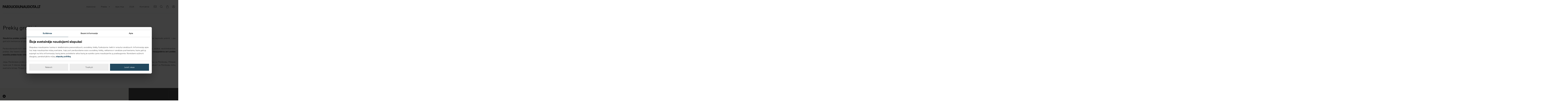

--- FILE ---
content_type: text/html; charset=utf-8
request_url: https://www.parduodunaudota.lt/prekiu-grazinimo-politika/
body_size: 30844
content:
<!DOCTYPE html><html lang="lt" data-n-head="%7B%22lang%22:%7B%22ssr%22:%22lt%22%7D%7D"><head>
    <meta data-n-head="ssr" charset="utf-8"><meta data-n-head="ssr" name="viewport" content="width=device-width,initial-scale=1,height=device-height,minimum-scale=1,user-scalable=0"><meta data-n-head="ssr" data-hid="description" name="description" content="Prekių grąžinimo politika. Naudotos prekės patenka į negrąžinamų ir nekeičiamų prekių sąrašą. Plačiau skaitykite čia."><meta data-n-head="ssr" data-hid="og:image" name="og:image" content=""><meta data-n-head="ssr" data-hid="og:title" name="og:title" content="Prekių grąžinimo politika | Parduodunaudota.lt"><title>Prekių grąžinimo politika | Parduodunaudota.lt</title><link data-n-head="ssr" rel="preconnect" href="https://api.parduodunaudota.lt" crossorigin="true"><link data-n-head="ssr" rel="preload" href="/fonts/Faktum-Medium.woff2" as="font" type="font/woff2" crossorigin="true"><link data-n-head="ssr" rel="preload" href="/fonts/Faktum-Regular.woff2" as="font" type="font/woff2" crossorigin="true"><script type="text/javascript" async="" charset="utf-8" src="https://www.gstatic.com/recaptcha/releases/PoyoqOPhxBO7pBk68S4YbpHZ/recaptcha__en.js" crossorigin="anonymous" integrity="sha384-CsMESSmpdyXn2oSFisDd6UA6lT/9DlfGd77o9JZlC2/zeLHxhb5UOwKTAkz7dFBg"></script><script id="facebook-jssdk" src="https://connect.facebook.net/lt_LT/sdk/xfbml.customerchat.js"></script><script async="" src="https://www.googletagmanager.com/gtm.js?id=GTM-PL63JCM"></script><script data-n-head="ssr" data-hid="gtm-script">window._gtm_init||(window._gtm_init=1,function(t,e,n,a,o){t[n]=1==t[n]||"yes"==e[n]||1==e[n]||1==e.msDoNotTrack||t[a]&&t[a][o]&&t[a][o]()?1:0}(window,navigator,"doNotTrack","external","msTrackingProtectionEnabled"),function(a,o,i,r,g){a[g]={},a._gtm_inject=function(t){var e,n;a.doNotTrack||a[g][t]||(a[g][t]=1,a[r]=a[r]||[],a[r].push({"gtm.start":(new Date).getTime(),event:"gtm.js"}),e=o.getElementsByTagName(i)[0],(n=o.createElement(i)).async=!0,n.src="https://www.googletagmanager.com/gtm.js?id="+t,e.parentNode.insertBefore(n,e))}}(window,document,"script","dataLayer","_gtm_ids"))</script><link rel="preload" href="/_nuxt/a25de7c.js" as="script"><link rel="preload" href="/_nuxt/b90695a.js" as="script"><link rel="preload" href="/_nuxt/c80b83f.js" as="script"><link rel="preload" href="/_nuxt/98853fd.js" as="script"><link rel="preload" href="/_nuxt/f527774.js" as="script"><link rel="preload" href="/_nuxt/03687cd.js" as="script"><link rel="preload" href="/_nuxt/d3cf5e7.js" as="script"><link rel="preload" href="/_nuxt/4c77b21.js" as="script"><link rel="preload" href="/_nuxt/2a29dd4.js" as="script"><style data-vue-ssr-id="67ff0ed4:0 b8d2539e:0 f8d5692e:0 0321f5d8:0 24adb58e:0 61b03788:0 21f0b17c:0 e0bc3fbe:0 5f778ab5:0 5cd24cee:0">/*! de-style.css v1.0.5 | MIT License | https://github.com/nicolas-cusan/destyle.css */*{box-sizing:border-box}:after,:before{box-sizing:inherit}.pswp__button--zoom{display:block!important}.pswp--touch .pswp__button--arrow--left,.pswp--touch .pswp__button--arrow--right{visibility:visible!important}html{line-height:normal;-webkit-text-size-adjust:100%;-webkit-tap-highlight-color:transparent}@font-face{font-display:swap;font-family:Faktum;font-weight:400;src:url(/fonts/Faktum-Regular.woff2) format("woff2")}@font-face{font-display:swap;font-family:Faktum;font-weight:500;src:url(/fonts/Faktum-Medium.woff2) format("woff2")}body{background-color:#fff;color:#4b4b4b;font-family:Faktum,Arial,sans-serif;font-size:14px;font-weight:300;line-height:22px;margin:0}main{display:block}address,blockquote,dl,figure,form,iframe,p,pre,table{margin:0}h1,h2,h3,h4,h5,h6{font-size:inherit;font-weight:inherit;line-height:inherit;margin:0}ol,ul{list-style:none;margin:0;padding:0}ol:not(:last-child),ul:not(:last-child){margin-bottom:30px}dt{font-weight:700}dd{margin-left:0}hr{border:0;border-top:1px solid;box-sizing:content-box;clear:both;height:0;margin:0;overflow:visible}pre{font-family:monospace,monospace;font-size:inherit}address{font-style:inherit}a{background-color:transparent;color:inherit;-webkit-text-decoration:none;text-decoration:none}abbr[title]{border-bottom:none;-webkit-text-decoration:underline;text-decoration:underline;-webkit-text-decoration:underline dotted;text-decoration:underline dotted}b,strong{font-weight:700}code,kbd,samp{font-family:monospace,monospace;font-size:inherit}small{font-size:80%}sub,sup{font-size:75%;line-height:0;position:relative;vertical-align:baseline}sub{bottom:-.25em}sup{top:-.5em}img{border-style:none;height:auto;vertical-align:bottom;width:100%}embed,iframe,object{border:0;vertical-align:bottom}button,input,optgroup,select,textarea{background:0 0;border:0;color:inherit;font:inherit;margin:0;outline:0;padding:0;vertical-align:middle}select{-webkit-appearance:none;-moz-appearance:none;appearance:none;border-radius:0}button,input{overflow:visible}button,select{text-transform:none}[type=button],[type=reset],[type=submit],button{-webkit-appearance:none;-moz-appearance:none;appearance:none;cursor:pointer}[type=button][disabled],[type=reset][disabled],[type=submit][disabled],button[disabled]{cursor:default}[type=button]::-moz-focus-inner,[type=reset]::-moz-focus-inner,[type=submit]::-moz-focus-inner,button::-moz-focus-inner{border-style:none;padding:0}[type=button]:-moz-focusring,[type=reset]:-moz-focusring,[type=submit]:-moz-focusring,button:-moz-focusring{outline:1px dotted ButtonText}fieldset{border:0;margin:0;min-width:0;padding:0}legend{color:inherit;display:table;max-width:100%;padding:0;white-space:normal}progress{vertical-align:baseline}textarea{overflow:auto}[type=checkbox],[type=radio]{box-sizing:border-box;padding:0}[type=number]::-webkit-inner-spin-button,[type=number]::-webkit-outer-spin-button{height:auto}[type=search]{-webkit-appearance:textfield;outline-offset:-2px}[type=search]::-webkit-search-decoration{-webkit-appearance:none}::-webkit-file-upload-button{-webkit-appearance:button;font:inherit}::-moz-placeholder{font:inherit}::placeholder{font:inherit}label[for]{cursor:pointer}details{display:block}summary{display:list-item}table{border-collapse:collapse;border-spacing:0;margin-bottom:20px}caption{text-align:left}td,th{border:1px solid;padding:5px 10px;vertical-align:top}th{font-weight:700;text-align:left}[hidden],template{display:none}html{overflow:hidden;overflow-x:hidden;overflow-y:scroll;width:100%}*{outline:0}.container{margin:0 auto;max-width:1306px;padding:0 20px;width:100%}.container.full{max-width:none;padding:0}.full-container{margin:0 auto;padding:0 40px;width:100%}@media screen and (max-width:1306px){.full-container{max-width:1266px;padding:0 20px}}.outer{min-height:100vh}#main,.outer{display:flex;width:100%}#main{flex-direction:column;padding-top:95px;position:relative}#main.banner{padding-top:125px}.main_page_content{display:flex;flex:1 0 auto;flex-grow:1;position:relative;width:100%}.main_page_content>div{width:100%}h1{font-size:42px;line-height:65px}h1,h2{color:#1d1d1d;font-weight:600;margin-bottom:22px}h2{font-size:24px;line-height:32px}h3{font-size:20px;line-height:28px}h3,h4{color:#1d1d1d;font-weight:600;margin-bottom:22px}h4{font-size:16px;line-height:24px}h5,h6{color:#1d1d1d;font-size:14px;font-weight:500;line-height:22px;margin-bottom:22px}p:not(:last-child){margin-bottom:30px}.grecaptcha-badge{z-index:5}.page-enter-active{transition:opacity .1s}.page-leave-active{transition:opacity 0s}.page-enter,.page-leave-to{opacity:0}.v--modal-block-scroll{overflow:auto!important;width:auto!important}.v--modal{background-color:transparent!important;box-shadow:none!important;margin-bottom:0!important;padding:0!important}.v--modal,.v--modal>div{border-radius:0!important}.v--modal-overlay{background:rgba(29,29,29,.2)!important}.v--modal-overlay.scrollable{z-index:50!important}@media screen and (max-width:767px){.v--modal-overlay.scrollable{height:100%!important;min-height:100%!important;top:0!important;z-index:55!important}.container{padding:0 17px}h1{font-size:24px;line-height:42px}h2{font-size:18px;line-height:26px}h3{font-size:24px;line-height:42px}h4{font-size:18px;line-height:26px}h5{font-size:16px;line-height:24px}#main{padding-top:61px}#main.banner{padding-top:91px}}.vue-modal-resizer{bottom:0;cursor:se-resize;height:12px;overflow:hidden;right:0;width:12px;z-index:9999999}.vue-modal-resizer,.vue-modal-resizer:after{background:#0000;display:block;position:absolute}.vue-modal-resizer:after{border-bottom:10px solid #ddd;border-left:10px solid #0000;content:"";height:0;left:0;top:0;width:0}.vue-modal-resizer.clicked:after{border-bottom:10px solid #369be9}.v--modal-block-scroll{overflow:hidden;width:100vw}.v--modal-overlay{background:#0003;box-sizing:border-box;height:100vh;left:0;opacity:1;position:fixed;top:0;width:100%;z-index:999}.v--modal-overlay.scrollable{height:100%;min-height:100vh;overflow-y:auto;-webkit-overflow-scrolling:touch}.v--modal-overlay .v--modal-background-click{height:auto;min-height:100%;width:100%}.v--modal-overlay .v--modal-box{box-sizing:border-box;overflow:hidden;position:relative}.v--modal-overlay.scrollable .v--modal-box{margin-bottom:2px}.v--modal{background-color:#fff;border-radius:3px;box-shadow:0 20px 60px -2px #1b213a66;padding:0;text-align:left}.v--modal.v--modal-fullscreen{height:100vh;left:0;margin:0;top:0;width:100vw}.v--modal-top-right{display:block;position:absolute;right:0;top:0}.overlay-fade-enter-active,.overlay-fade-leave-active{transition:all .2s}.overlay-fade-enter,.overlay-fade-leave-active{opacity:0}.nice-modal-fade-enter-active,.nice-modal-fade-leave-active{transition:all .4s}.nice-modal-fade-enter,.nice-modal-fade-leave-active{opacity:0;transform:translateY(-20px)}.vue-dialog div{box-sizing:border-box}.vue-dialog .dialog-flex{height:100%;width:100%}.vue-dialog .dialog-content{flex:1 0 auto;font-size:14px;padding:15px;width:100%}.vue-dialog .dialog-c-title{font-weight:600;padding-bottom:15px}.vue-dialog .vue-dialog-buttons{border-top:1px solid #eee;display:flex;flex:0 1 auto;width:100%}.vue-dialog .vue-dialog-buttons-none{padding-bottom:15px;width:100%}.vue-dialog-button{background:#0000;border:0;box-sizing:border-box;color:inherit;cursor:pointer;font-size:12px!important;height:40px;line-height:40px;font:inherit;margin:0;outline:0;padding:0}.vue-dialog-button:hover{background:#00000003}.vue-dialog-button:active{background:rgba(0,0,0,.025)}.vue-dialog-button:not(:first-of-type){border-left:1px solid #eee}.nuxt-progress{background-color:#21485e;height:2px;left:0;opacity:1;position:fixed;right:0;top:0;transition:width .1s,opacity .4s;width:0;z-index:999999}.nuxt-progress.nuxt-progress-notransition{transition:none}.nuxt-progress-failed{background-color:red}.contact-container[data-v-570a0fdc]{overflow:auto;-webkit-overflow-scrolling:touch;background:rgba(29,29,29,.2);height:100%;left:0;padding:68px 17px 26px;position:fixed;top:0;width:100%;z-index:100}.contact-container .wrap[data-v-570a0fdc]{background:#fff;margin:0 auto;max-width:618px;padding:70px 108px 60px;position:relative}.contact-container .wrap .close[data-v-570a0fdc]{align-items:center;cursor:pointer;display:flex;height:28px;justify-content:center;position:absolute;right:20px;top:20px;width:28px;z-index:2}.contact-container .wrap .close svg[data-v-570a0fdc]{fill:#4b4b4b}.searchModal[data-v-570a0fdc]{overflow:auto;-webkit-overflow-scrolling:touch;background:#fff;height:100%;left:0;padding:26px 17px;position:fixed;top:0;width:100%;z-index:100}.searchModal .close[data-v-570a0fdc]{position:absolute;right:17px;top:12px;z-index:2}.searchModal .close svg[data-v-570a0fdc]{fill:#4b4b4b}.searchModal .btn[data-v-570a0fdc]{margin-top:20px}.searchModal .logo[data-v-570a0fdc],.searchModal .t[data-v-570a0fdc]{margin-bottom:18px}.searchModal .t[data-v-570a0fdc]{font-size:18px;font-weight:600}.searchModal .row[data-v-570a0fdc]{position:relative}.searchModal .row .ic[data-v-570a0fdc]{align-items:center;cursor:pointer;display:flex;height:28px;justify-content:center;left:12px;position:absolute;top:11px;width:28px;z-index:2}.searchModal .row .ic svg[data-v-570a0fdc]{stroke:#bbb}.header[data-v-570a0fdc]{background:#fff;height:95px;left:0;position:fixed;right:0;top:0;transition:all .3s;z-index:50}.header.banner[data-v-570a0fdc]{top:30px}.header.min[data-v-570a0fdc]{height:60px}.header>.container[data-v-570a0fdc]{align-items:center;display:flex;height:100%;justify-content:space-between;position:relative}.header>.container[data-v-570a0fdc]:before{background:#cfdde9;bottom:0;content:"";height:1px;left:20px;position:absolute;right:20px;z-index:2}.header .logo[data-v-570a0fdc],.header .right[data-v-570a0fdc]{align-items:center;display:flex}.header .left[data-v-570a0fdc]{width:270px}.header .srcwrap[data-v-570a0fdc]{cursor:auto;height:auto}.header .search[data-v-570a0fdc]{cursor:auto;height:50px;margin:0;opacity:0;position:absolute;right:100%;top:50%;transform:translateY(-200%);transition:all .3s;width:712px;z-index:10}.header .search .ic[data-v-570a0fdc]{align-items:center;cursor:pointer;display:flex;height:28px;justify-content:center;left:12px;position:absolute;top:11px;width:28px;z-index:2}.header .search .ic svg[data-v-570a0fdc]{stroke:#bbb}.header .search.on[data-v-570a0fdc]{opacity:1;transform:translateY(-50%)}.header .search .select[data-v-570a0fdc]{width:100%}.icos[data-v-570a0fdc]{display:flex;flex-wrap:wrap;margin:0 -8px;position:relative}.icos>[data-v-570a0fdc]{margin:0 8px}.icos .src[data-v-570a0fdc],.icos>[data-v-570a0fdc]{cursor:pointer;height:28px;justify-content:center;width:28px}.icos .cart[data-v-570a0fdc],.icos .src[data-v-570a0fdc],.icos>[data-v-570a0fdc]{align-items:center;display:flex}.icos .cart[data-v-570a0fdc]{position:relative}.icos .cart.on[data-v-570a0fdc]{justify-content:flex-start}.icos .cart .inf[data-v-570a0fdc]{align-items:center;display:flex;left:11px;position:absolute;top:0;z-index:2}.icos .cart .nr[data-v-570a0fdc]{background:#4b4b4b;border-radius:50%;color:#fff;font-size:10px;height:18px;line-height:18px;margin-right:8px;text-align:center;width:18px}.icos .cart .time[data-v-570a0fdc]{font-size:12px;font-weight:300;line-height:18px}.menu[data-v-570a0fdc]{display:flex;flex-wrap:wrap;margin-bottom:0;margin-right:9px;transition:all .3s}.menu.off[data-v-570a0fdc]{opacity:0;visibility:hidden}.menu>li.point[data-v-570a0fdc]{pointer-events:none}.menu>li.on .subul[data-v-570a0fdc]{transform:scaleX(1) scaleY(1)}.menu>li.on.sub>a[data-v-570a0fdc]:before,.menu>li.on.sub>span[data-v-570a0fdc]:before{opacity:1}.menu>li.sub>a[data-v-570a0fdc],.menu>li.sub>span[data-v-570a0fdc]{position:relative}.menu>li.sub>a[data-v-570a0fdc]:before,.menu>li.sub>span[data-v-570a0fdc]:before{background:#4b4b4b;content:"";height:30px;left:0;opacity:0;position:absolute;right:0;top:100%;z-index:2}.menu>li.sub.nuxt-link-exact-active[data-v-570a0fdc],.menu>li.sub[data-v-570a0fdc]:hover{background:#4b4b4b;color:#fff}.menu>li.sub.nuxt-link-exact-active .arrow svg[data-v-570a0fdc],.menu>li.sub:hover .arrow svg[data-v-570a0fdc]{fill:#fff;transform:rotate(180deg)}.menu>li>a[data-v-570a0fdc],.menu>li>span[data-v-570a0fdc]{align-items:center;cursor:pointer;display:flex;padding:10px 20px}.menu>li>a .arrow[data-v-570a0fdc],.menu>li>span .arrow[data-v-570a0fdc]{margin-left:14px;margin-top:-1px}.menu>li>a .arrow svg[data-v-570a0fdc],.menu>li>span .arrow svg[data-v-570a0fdc]{transition:transform .3s}.menu .subul[data-v-570a0fdc]{background:#4b4b4b;color:#fff;left:0;padding:62px 0 78px;position:absolute;right:0;top:100%;transform:scaleX(1) scaleY(0);transform-origin:50% 0;transition:all .3s;z-index:4}.menu .subul[data-v-570a0fdc]:before{left:100%}.menu .subul[data-v-570a0fdc]:after,.menu .subul[data-v-570a0fdc]:before{background:#4b4b4b;bottom:0;content:"";position:absolute;top:0;width:9999px;z-index:4}.menu .subul[data-v-570a0fdc]:after{right:100%}.menu .subul>li[data-v-570a0fdc]{margin-bottom:18px}.menu .subul>li[data-v-570a0fdc]:last-child{margin-bottom:0}.menu .subul>li>a[data-v-570a0fdc]{color:#fff;display:inline-block;font-size:12px;font-weight:500;line-height:14px;white-space:nowrap}.menu .subul>.container>ul[data-v-570a0fdc]{display:flex;flex-wrap:wrap;margin:0 -15px -30px}.menu .subul>.container>ul>[data-v-570a0fdc]{margin:0 15px 30px;width:calc(16.666% - 30px)}.menu .subul>.container>ul .subt[data-v-570a0fdc]{display:block;font-size:18px;font-weight:400;line-height:22px;max-width:140px}.menu .subul>.container>ul .ic[data-v-570a0fdc]{display:flex;height:21px;margin-bottom:17px}.menu .subul>.container>ul img[data-v-570a0fdc]{filter:brightness(0) invert(1);max-height:21px;width:auto}.menu .subul .subsubul[data-v-570a0fdc]{font-size:12px;margin-top:20px}.menu .subul .subsubul[data-v-570a0fdc]>:hover{-webkit-text-decoration:underline;text-decoration:underline}.menu .subul .subsubul>*+[data-v-570a0fdc]{margin-top:10px}.contact-enter-active[data-v-570a0fdc],.contact-leave-active[data-v-570a0fdc]{transition:all .3s}.contact-enter[data-v-570a0fdc],.contact-leave-to[data-v-570a0fdc]{transform:translateY(-100%)}.menu-enter-active[data-v-570a0fdc],.menu-leave-active[data-v-570a0fdc]{transition:all .3s}.menu-enter[data-v-570a0fdc],.menu-leave-to[data-v-570a0fdc]{transform:translateX(100%)}.hamburgerc[data-v-570a0fdc]{align-items:center;display:none;margin-left:15px}.hamburger[data-v-570a0fdc]{cursor:pointer;height:12px;position:relative;transition:.3s ease-in-out;width:18px;z-index:100}.hamburger span[data-v-570a0fdc]{background:#4b4b4b;display:block;height:1px;left:0;opacity:1;position:absolute;transform:rotate(0);transition:.3s ease-in-out;width:100%}.hamburger span[data-v-570a0fdc]:first-child{top:0}.hamburger span[data-v-570a0fdc]:nth-child(2){top:6px;width:12px}.hamburger span[data-v-570a0fdc]:nth-child(3){top:12px}.hamburger.open span[data-v-570a0fdc]{background:#fff}.hamburger.open span[data-v-570a0fdc]:first-child{top:6px;transform:rotate(135deg)}.hamburger.open span[data-v-570a0fdc]:nth-child(2){left:-12px;opacity:0}.hamburger.open span[data-v-570a0fdc]:nth-child(3){top:6px;transform:rotate(-135deg)}.hamburgerMenu[data-v-570a0fdc]{overflow:auto;-webkit-overflow-scrolling:touch;background:#4b4b4b;display:none;height:100%;left:0;padding:54px 27px;position:fixed;top:0;width:100%;z-index:99}.hamburgerMenu .logout[data-v-570a0fdc]{align-items:center;color:#fff;display:flex}.hamburgerMenu .logout .ic[data-v-570a0fdc]{align-items:center;display:flex;height:24px;justify-content:center;margin-right:10px;width:24px}.hamburgerMenu .logout svg[data-v-570a0fdc]{fill:#fff}.hamburgerMenu>ul[data-v-570a0fdc]{text-transform:uppercase}.hamburgerMenu>ul>li.on .subul[data-v-570a0fdc]{display:block}.hamburgerMenu>ul>li.on>span[data-v-570a0fdc]{color:#21485e}.hamburgerMenu>ul>li.on>span svg[data-v-570a0fdc]{fill:#21485e;transform:rotate(180deg)}.hamburgerMenu>ul>li+[data-v-570a0fdc]{margin-top:12px}.hamburgerMenu>ul>li>a[data-v-570a0fdc],.hamburgerMenu>ul>li>span[data-v-570a0fdc]{color:#bbb;font-size:16px;font-weight:500;line-height:30px}.hamburgerMenu>ul>li>span[data-v-570a0fdc]{align-items:center;display:flex;justify-content:space-between}.hamburgerMenu .arrow[data-v-570a0fdc]{align-items:center;display:flex;height:20px;justify-content:center;width:40px}.hamburgerMenu .arrow svg[data-v-570a0fdc]{fill:#fff;transition:all .3s}.hamburgerMenu .subul[data-v-570a0fdc]{display:none;padding-bottom:14px;padding-left:20px;padding-top:21px}.hamburgerMenu .subul>li[data-v-570a0fdc]{border-top:1px solid hsla(0,0%,93%,.1);padding:18px 0}.hamburgerMenu .subul>li.on .subt[data-v-570a0fdc]{color:#21485e}.hamburgerMenu .subul>li.on svg[data-v-570a0fdc]{fill:#21485e;transform:rotate(180deg)}.hamburgerMenu .subul>li.on .subsubul[data-v-570a0fdc]{display:block}.hamburgerMenu .subul>li[data-v-570a0fdc]:last-child{border-bottom:1px solid hsla(0,0%,93%,.1)}.hamburgerMenu .subul .w[data-v-570a0fdc]{align-items:center;display:flex}.hamburgerMenu .subul .w .subt[data-v-570a0fdc]{width:calc(100% - 85px)}.hamburgerMenu .subul .ic[data-v-570a0fdc]{align-items:center;display:flex;height:18px;margin-right:27px;width:18px}.hamburgerMenu .subul .ic img[data-v-570a0fdc]{filter:brightness(0) invert(1);max-height:18px;max-width:18px;width:auto}.hamburgerMenu .subul a[data-v-570a0fdc]{color:#ececec;font-size:12px;font-weight:500;line-height:24px;text-transform:none}.hamburgerMenu .subsubul[data-v-570a0fdc]{border-left:1px solid #21485e;display:none;margin-left:9px;margin-top:23px;padding-left:35px}.hamburgerMenu .subsubul a[data-v-570a0fdc]{font-weight:300;line-height:16px}.hamburgerMenu .subsubul>*+[data-v-570a0fdc]{margin-top:10px}@media screen and (max-width:991px){.header .logo svg[data-v-570a0fdc]{transform:scale(1.5);transform-origin:left center}.header .left[data-v-570a0fdc]{width:150px}.header .search[data-v-570a0fdc]{width:500px}.menu>li>a[data-v-570a0fdc],.menu>li>span[data-v-570a0fdc]{padding:10px}}@media screen and (max-width:767px){.contact-container[data-v-570a0fdc]{padding:26px 17px}.contact-container .wrap[data-v-570a0fdc]{padding:40px 20px 30px}.hamburgerMenu[data-v-570a0fdc]{display:block}.header[data-v-570a0fdc]{border-bottom:1px solid #fff;height:61px}.header.min[data-v-570a0fdc]{border-bottom:1px solid #cfdde9}.header .menu[data-v-570a0fdc],.header>.container[data-v-570a0fdc]:before{display:none}.hamburgerc[data-v-570a0fdc]{display:flex}.icos[data-v-570a0fdc]{margin:0 -5px}.icos>[data-v-570a0fdc]{margin:0 5px}.icos .src[data-v-570a0fdc],.icos>[data-v-570a0fdc]{height:24px;width:24px}.icos .cart .nr[data-v-570a0fdc]{font-size:9px;margin-right:4px}.icos .cart .time[data-v-570a0fdc]{font-size:10px}}@media screen and (max-width:400px){.header .logo svg[data-v-570a0fdc]{transform:scale(1)}.header .left[data-v-570a0fdc]{width:100px}}img[data-v-2ff9178e]{max-width:100%}.errormsg[data-v-8d7592b4]{color:#a70838;font-size:10px;font-weight:400;left:20px;line-height:12px;margin-top:5px;position:absolute;top:100%;z-index:2}.select[data-v-8d7592b4]{font-weight:400;position:relative}.select.disabled[data-v-8d7592b4]{pointer-events:none}.select.disabled input[data-v-8d7592b4],.select.disabled textarea[data-v-8d7592b4]{color:#878787}.select .placeholder[data-v-8d7592b4]{color:#878787;left:15px;padding:0 13px 0 5px;position:absolute;top:14px;transform:scale(1);transform-origin:left top;transition:all .3s;z-index:1}.select.focus .placeholder[data-v-8d7592b4],.select.notempty .placeholder[data-v-8d7592b4]{background:#fff;color:#878787;top:-7px;transform:scale(.7)}.select.focus input[data-v-8d7592b4],.select.focus textarea[data-v-8d7592b4],.select.notempty input[data-v-8d7592b4],.select.notempty textarea[data-v-8d7592b4]{border-color:#4b4b4b}.select input[data-v-8d7592b4],.select textarea[data-v-8d7592b4]{align-items:center;-webkit-appearance:none;border:1px solid #ececec;border-radius:0;display:flex;font-family:inherit;height:50px;line-height:26px;outline:0;padding:5px 20px;transition:all .3s;width:100%}.select input[data-v-8d7592b4]::-moz-placeholder,.select textarea[data-v-8d7592b4]::-moz-placeholder{color:#4b4b4b}.select input[data-v-8d7592b4]::placeholder,.select textarea[data-v-8d7592b4]::placeholder{color:#4b4b4b}.select input[data-v-8d7592b4]:-webkit-autofill,.select input[data-v-8d7592b4]:-webkit-autofill:active,.select input[data-v-8d7592b4]:-webkit-autofill:focus,.select input[data-v-8d7592b4]:-webkit-autofill:hover{-webkit-transition:background-color 5000s ease-in-out 0s;transition:background-color 5000s ease-in-out 0s}.select.error input[data-v-8d7592b4],.select.error textarea[data-v-8d7592b4]{border-color:#a70838}.select.focus[data-v-8d7592b4]:after{transform:scaleX(1) scaleY(1)}.select textarea[data-v-8d7592b4]{min-height:58px;resize:none}.select.white .errormsg[data-v-8d7592b4]{left:0}.select.white input[data-v-8d7592b4],.select.white textarea[data-v-8d7592b4]{border:none;border-bottom:1px solid #bbb;font-size:16px;padding:0}.select.white .placeholder[data-v-8d7592b4]{background:0 0;color:#fff;font-size:16px;left:0;padding-left:0}.select.white.error input[data-v-8d7592b4],.select.white.error textarea[data-v-8d7592b4]{border-color:#a70838}.select.grey input[data-v-8d7592b4],.select.grey textarea[data-v-8d7592b4]{background:#f4f4f4;border-color:#f4f4f4}.select.grey .placeholder[data-v-8d7592b4]{color:#bbb;left:48px;padding:0}.select.grey.focus .placeholder[data-v-8d7592b4],.select.grey.notempty .placeholder[data-v-8d7592b4]{background:0 0;color:#bbb;opacity:0;top:14px;transform:none;visibility:hidden}.select.grey.focus input[data-v-8d7592b4],.select.grey.focus textarea[data-v-8d7592b4],.select.grey.notempty input[data-v-8d7592b4],.select.grey.notempty textarea[data-v-8d7592b4]{border-color:#f4f4f4;padding-left:48px}.select.grey.error input[data-v-8d7592b4],.select.grey.error textarea[data-v-8d7592b4]{border-color:#a70838}.page[data-v-f6bbd930]{width:100%}.subt[data-v-2e7b3413]{margin-bottom:60px}.title[data-v-2e7b3413]{font-size:38px;font-weight:400;line-height:48px;margin-bottom:40px}.text[data-v-2e7b3413]{padding-bottom:80px;padding-top:80px}.text.pt-small[data-v-2e7b3413]{padding-top:40px}.text.pb-small[data-v-2e7b3413]{padding-bottom:40px}.text.pt-none[data-v-2e7b3413]{padding-top:0}.text.pb-none[data-v-2e7b3413]{padding-bottom:0}.container.small[data-v-2e7b3413]{max-width:658px}@media screen and (max-width:767px){.subt[data-v-2e7b3413]{margin-bottom:34px}.title[data-v-2e7b3413]{font-size:24px;line-height:32px;margin-bottom:30px}.text[data-v-2e7b3413]{padding-bottom:40px;padding-top:40px}.text.pt-small[data-v-2e7b3413]{padding-top:20px}.text.pb-small[data-v-2e7b3413]{padding-bottom:20px}}.html[data-v-a766d43c] ul{list-style:disc;padding-left:18px}.html[data-v-a766d43c] ol{list-style:decimal;padding-left:15px}.html[data-v-a766d43c] a{-webkit-text-decoration:underline;text-decoration:underline}.html[data-v-a766d43c] a:hover{-webkit-text-decoration:none;text-decoration:none}.html[data-v-a766d43c] img{margin-top:30px}.html[data-v-a766d43c] p:not(:last-child) img{margin-bottom:30px}@media screen and (max-width:767px){.html[data-v-a766d43c] img{margin-top:0}.html[data-v-a766d43c] p:not(:last-child) img{margin-bottom:0}}.footer[data-v-f138b510]{background:#f6f5f2}.grid[data-v-f138b510]{flex-wrap:wrap}.grid[data-v-f138b510],.left[data-v-f138b510]{display:flex}.left[data-v-f138b510]{flex-direction:column;justify-content:space-between;padding-bottom:49px;padding-right:30px;width:calc(100% - 336px)}.left[data-v-f138b510],.right[data-v-f138b510]{padding-top:90px}.right[data-v-f138b510]{background:#4b4b4b;color:#fff;line-height:24px;padding-bottom:58px;padding-left:33px;position:relative;width:336px}.right[data-v-f138b510]:before{background:#4b4b4b;bottom:0;content:"";left:100%;position:absolute;top:0;width:9999px;z-index:0}.right img[data-v-f138b510]{margin-top:62px;max-height:50px;max-width:200px;width:auto}.right h4[data-v-f138b510]{color:#fff;font-size:18px;font-weight:500;line-height:30px;margin-bottom:28px}.work .t[data-v-f138b510],.work[data-v-f138b510]{margin-bottom:13px}.wrap[data-v-f138b510]{display:flex;flex-wrap:wrap;margin:0 -15px -30px}.wrap>[data-v-f138b510]{margin:0 15px 30px;width:calc(33.333% - 30px)}.copy[data-v-f138b510]{display:flex;flex-wrap:wrap;font-size:12px;margin-top:30px}.copy .big[data-v-f138b510]{padding-right:4px}.copy .link[data-v-f138b510]{padding-left:4px;-webkit-text-decoration:underline;text-decoration:underline}.copy .link[data-v-f138b510]:hover{-webkit-text-decoration:none;text-decoration:none}.menu .t[data-v-f138b510]{align-items:center;display:flex;font-size:18px;font-weight:500;justify-content:space-between;line-height:30px;margin-bottom:28px}.menu .t svg[data-v-f138b510]{display:none;margin-left:10px;transition:all .3s}.menu .list[data-v-f138b510]{line-height:24px}.menu .list>*+[data-v-f138b510]{margin-top:13px}.menu a[data-v-f138b510]:hover{-webkit-text-decoration:underline;text-decoration:underline}.social[data-v-f138b510]{color:#bbb;display:flex;flex-wrap:wrap;margin:40px -10px -10px}.social>[data-v-f138b510]{margin:0 10px 10px}@media screen and (max-width:991px){.wrap>[data-v-f138b510],.wrap[data-v-f138b510]{margin:0}.wrap>[data-v-f138b510]{width:100%}.menu[data-v-f138b510]{max-width:320px}.menu .list[data-v-f138b510]{display:none;margin-bottom:27px}.menu.on .list[data-v-f138b510]{display:block}.menu.on svg[data-v-f138b510]{transform:rotate(180deg)}.menu .t svg[data-v-f138b510]{display:block}}@media screen and (max-width:767px){.left[data-v-f138b510]{padding-bottom:28px;padding-right:17px;padding-top:50px;width:100%}.right[data-v-f138b510]{margin:0 -17px;padding-bottom:16px;padding-left:17px;padding-top:60px;width:calc(100% + 34px)}.right[data-v-f138b510]:before{display:none}.wrap[data-v-f138b510]{flex-direction:column}.menu .t[data-v-f138b510]{font-size:16px;margin-bottom:27px}.list[data-v-f138b510]{font-size:12px}.copy[data-v-f138b510]{font-size:10px;line-height:18px;margin-top:40px}}</style><link rel="preload" href="/_nuxt/static/1768798843/prekiu-grazinimo-politika/state.js" as="script"><link rel="preload" href="/_nuxt/static/1768798843/prekiu-grazinimo-politika/payload.js" as="script"><link rel="preload" href="/_nuxt/static/1768798843/manifest.js" as="script">
  <style type="text/css">.loader-default[data-v-48ec72ab]{animation:rotation-48ec72ab 1s linear infinite;border:3px solid #000;border-left-color:transparent;border-radius:50%;height:26px;width:26px}.loader[data-v-48ec72ab]{align-items:center;display:flex;justify-content:center;width:100%}.loader.dark .loader-default[data-v-48ec72ab]{border-color:#fff #fff #fff transparent}@keyframes rotation-48ec72ab{0%{transform:rotate(0)}to{transform:rotate(359deg)}}@media screen and (max-width:767px){.loader-default[data-v-48ec72ab]{height:20px;width:20px}}</style><style type="text/css">.btn[data-v-1c0ac636]{align-items:center;background:#21485e;color:#fff;cursor:pointer;display:inline-flex;font-weight:300;justify-content:center;letter-spacing:.2px;min-height:50px;min-width:206px;padding:4px 10px;text-align:center}.btn[data-v-1c0ac636],.btn svg[data-v-1c0ac636]{transition:all .3s ease-in-out}.btn svg[data-v-1c0ac636]{fill:#fff}.btn.uppercase[data-v-1c0ac636]{text-transform:uppercase}.btn .leftico[data-v-1c0ac636]{align-items:center;display:flex;height:24px;justify-content:center;margin-right:15px;width:24px}.btn .leftico[data-v-1c0ac636] svg{fill:#fff}.btn .rightico[data-v-1c0ac636]{align-items:center;display:flex;height:24px;justify-content:center;margin-left:15px;width:24px}.btn[data-v-1c0ac636]:hover{background-color:#284250}.btn.disabled[data-v-1c0ac636]{opacity:.4}.btn.disabled[data-v-1c0ac636],.btn.loading[data-v-1c0ac636]{pointer-events:none}.btn.light[data-v-1c0ac636]{background:#f6f5f2;color:#4b4b4b}.btn.light.disabled[data-v-1c0ac636]{background:#bebebe;color:#d0d2d6;pointer-events:none}.btn.dark[data-v-1c0ac636]{background:#4b4b4b;color:#fff}.btn.dark[data-v-1c0ac636]:hover{background:#5c5c5c}.btn.dark.disabled[data-v-1c0ac636]{background:#5c5c5c;opacity:.4;pointer-events:none}.btn.white[data-v-1c0ac636]{background:#fff;border:2px solid #4b4b4b;color:#4b4b4b}.btn.white[data-v-1c0ac636]:hover{background:#4b4b4b;color:#fff}.btn.white.disabled[data-v-1c0ac636]{background:#bbb;color:#d0d2d6;pointer-events:none}.btn.yellow[data-v-1c0ac636]{background:#f3bc07;color:#fff}.btn.yellow[data-v-1c0ac636]:hover{background:#daa906}.btn.grey[data-v-1c0ac636]{background:#ececec;color:#4b4b4b}.btn.grey[data-v-1c0ac636]:hover{background:#bbb}.btn.light-grey[data-v-1c0ac636]{background:#f5f5f5;border:1px solid #ececec;color:#1d1d1d}.btn.light-grey svg[data-v-1c0ac636]{fill:#1d1d1d}.btn.light-grey .rightico[data-v-1c0ac636]{width:auto}.btn.light-grey[data-v-1c0ac636]:hover{background:#f1f1f1}.btn.transparent[data-v-1c0ac636]{background:transparent;border:1px solid #fff;color:#fff}.btn.transparent[data-v-1c0ac636]:hover{background:#f6f5f2;color:#4b4b4b}.btn.icon[data-v-1c0ac636]{background:#fff;border:1px solid #ececec;height:50px;padding:0;width:50px}.btn.icon .rightico[data-v-1c0ac636]{height:auto;margin:0;width:auto}@media screen and (max-width:767px){.btn[data-v-1c0ac636]{min-height:46px;min-width:168px}}</style><style type="text/css">.container[data-v-6bae0716]{padding-bottom:60px;padding-top:60px}.notf[data-v-6bae0716]{text-align:center}.notf .nr[data-v-6bae0716]{font-size:120px;font-weight:800;line-height:120px;margin-bottom:30px}.notf .text[data-v-6bae0716]{text-align:center}.notf .btnc[data-v-6bae0716]{margin-top:20px}</style><style type="text/css">.checkbox[data-v-32abd491]{cursor:pointer;-webkit-user-select:none;-moz-user-select:none;user-select:none}.checkbox .c[data-v-32abd491]{align-items:center;border:1px solid #ececec;display:flex;flex-shrink:0;height:24px;justify-content:center;margin-right:20px;position:relative;transition:all .3s;width:24px}.checkbox .c[data-v-32abd491] svg{opacity:0}.checkbox .text[data-v-32abd491] a{margin-right:4px;-webkit-text-decoration:underline;text-decoration:underline}.checkbox .text[data-v-32abd491] a:hover{-webkit-text-decoration:none;text-decoration:none}.checkbox .in[data-v-32abd491]{display:flex}.checkbox.error .c[data-v-32abd491]{border-color:#a70838}.checkbox.active .c[data-v-32abd491]{background:#fff}.checkbox.active .c[data-v-32abd491] svg{opacity:1}@media screen and (max-width:767px){.checkbox[data-v-32abd491]{font-size:12px}}</style><style type="text/css">.form[data-v-2a823788]{max-width:510px}.form[data-v-2a823788]  textarea{min-height:100px}.form .title[data-v-2a823788]{font-size:24px;font-weight:600;line-height:32px;margin-bottom:29px}.form.modal[data-v-2a823788]{max-width:none}.form.modal .title[data-v-2a823788]{font-size:20px;margin-bottom:44px;text-align:center}.form .row+.row[data-v-2a823788]{margin-top:20px}.form .btnc[data-v-2a823788]{margin-top:30px;position:relative;text-align:right}.form .btnc .btn[data-v-2a823788]{min-width:122px}.form .btnc .msg[data-v-2a823788]{margin-top:5px;position:absolute;right:0;top:100%;z-index:1}.form .checkbox[data-v-2a823788]{color:#878787}@media screen and (max-width:767px){.form .title[data-v-2a823788]{font-size:18px;line-height:26px}.form.modal .title[data-v-2a823788]{margin-bottom:20px}}</style><style type="text/css">.out[data-v-325ec640]{align-items:center;display:flex}.disabled[data-v-325ec640]{opacity:.4;pointer-events:none}.text[data-v-325ec640]{color:#ff0606;font-size:14px;font-weight:300;line-height:14px}.cont[data-v-325ec640]{align-items:center;background-color:#ff0606;border-radius:17px;cursor:pointer;display:flex;height:34px;padding:3px;width:60px}.cont .in[data-v-325ec640]{background-color:#fff;border-radius:14px;height:28px;transition:.4s;width:28px}.on .cont[data-v-325ec640]{background-color:#007500}.on .text[data-v-325ec640]{color:#007500}.on .in[data-v-325ec640]{transform:translateX(26px)}</style><style type="text/css">.advanced[data-v-3b1177d0]{bottom:10px;cursor:pointer;height:40px;left:10px;width:40px;z-index:9}.advanced[data-v-3b1177d0],.cc[data-v-3b1177d0]{align-items:center;display:flex;justify-content:center;position:fixed}.cc[data-v-3b1177d0]{background-color:rgba(0,0,0,.75);height:100%;left:0;top:0;width:100%;z-index:10001}.cc .box[data-v-3b1177d0]{background-color:#fff;border-radius:8px;box-shadow:0 32px 68px rgba(0,0,0,.3);max-height:calc(100% - 16px);max-width:900px;overflow:hidden;width:calc(100% - 16px)}.wrap[data-v-3b1177d0]{align-items:flex-start;display:flex;flex-direction:column;height:100%}.c[data-v-3b1177d0]{padding:5px;width:100%}.scroll[data-v-3b1177d0]{max-height:calc(100dvh - 189px);overflow-y:auto;padding:15px}.consent h3[data-v-3b1177d0]{font-size:22px;line-height:28px;margin-bottom:14px}.consent span[data-v-3b1177d0]{padding-right:4px}.consent a[data-v-3b1177d0]{color:#21485e;font-weight:700}.item .wrp[data-v-3b1177d0]{align-items:center;display:flex;flex-wrap:wrap;margin-bottom:10px}.item .wrp .t[data-v-3b1177d0]{font-weight:700;margin-right:20px;width:calc(100% - 80px)}.item+*[data-v-3b1177d0]{padding-top:20px}.header[data-v-3b1177d0],.item+*[data-v-3b1177d0]{border-top:1px solid #bfbfbf;margin-top:20px}.header[data-v-3b1177d0]{border-bottom:1px solid #bfbfbf;display:flex;width:100%}.header>*[data-v-3b1177d0]{align-items:center;border-bottom:1px solid transparent;cursor:pointer;display:flex;flex:1;font-weight:700;height:50px;justify-content:center;line-height:16px;padding:5px 10px;text-align:center}.header>.on[data-v-3b1177d0],.header[data-v-3b1177d0]>:hover{color:#21485e}.header>.on[data-v-3b1177d0]{border-bottom:1px solid #21485e}.btnc[data-v-3b1177d0]{border-top:1px solid #bfbfbf;display:flex;margin:0 -5px;padding:20px;width:calc(100% + 10px)}.btnc>*[data-v-3b1177d0]{flex:1;line-height:14px;margin:0 5px;min-width:auto;padding:4px 10px}@media screen and (min-width:1280px){.scroll[data-v-3b1177d0]{max-height:calc(75dvh - 189px)}}</style><style type="text/css">.popup[data-v-844d7fa2]{align-items:center;background:#21485e;color:#fff;display:flex;font-size:12px;justify-content:center;left:0;line-height:14px;min-height:30px;padding:0 40px;position:fixed;right:0;text-align:center;top:0;z-index:100}.popup .ic[data-v-844d7fa2]{cursor:pointer;display:flex;position:absolute;right:20px;top:50%;transform:translateY(-50%)}.popup .ic svg[data-v-844d7fa2]{fill:#fff}@media screen and (max-width:767px){.popup[data-v-844d7fa2]{font-size:11px;line-height:12px;padding:0 30px}.popup .ic[data-v-844d7fa2]{right:17px;transform:translateY(-50%) scale(.8)}}</style><script recaptcha-v3-script="" src="https://recaptcha.net/recaptcha/api.js?render=explicit"></script><style type="text/css">.VueHoverfade-enter-active,.VueHoverfade-leave-active{transition:opacity .5s}.VueHoverfade-enter,.VueHoverfade-leave-to{opacity:0}.vh--outer[v-cloak]{display:none}.vh--flex{display:flex}.vh--jc{justify-content:center}.vh--ai{align-items:center}.vh--rel{position:relative}.vh--abs{position:absolute}.vh--outer{display:inline-block;line-height:0;font-family:Arial,Helvetica,sans-serif;color:#fff}.vh--holder{overflow:hidden;touch-action:manipulation;cursor:zoom-in;align-items:flex-start}.vh--image{top:0;left:0;pointer-events:none}.vh--message{background-color:rgba(0,0,0,.65);padding:8px 15px;border-radius:50px;text-align:center;line-height:initial}.vh--message-top{top:20px}.vh--message-bottom{bottom:20px}.vh--icon{transform:rotate(-45deg);display:block;font-size:20px;margin-right:5px;line-height:20px}.vh--close{line-height:0;background-color:rgba(0,0,0,.65);border-radius:50px;font-size:23px;cursor:pointer;height:28px;width:28px}.vh--top-left{top:5px;left:5px}.vh--top-right{top:5px;right:5px}.vh--top-center{top:5px;left:50%;transform:translateX(-50%)}.vh--bottom-left{bottom:5px;left:5px}.vh--bottom-right{bottom:5px;right:5px}.vh--bottom-center{bottom:5px;left:50%;transform:translateX(-50%)}.vh--loading-o{top:0;left:0;width:100%;height:100%;background-color:rgba(0,0,0,.65);pointer-events:none}.vh--loading{top:50%;left:50%;font-size:60px;line-height:60px;animation:vuehoverzoomspin 1s linear infinite;width:36px;height:70px}.vh--none{opacity:0}@keyframes vuehoverzoomspin{from{transform:rotate(0)}to{transform:rotate(360deg)}}</style><style type="text/css">.picture.cover[data-v-6457478b],.picture.cover img[data-v-6457478b]{height:100%;width:100%}.picture.cover img[data-v-6457478b]{-o-object-fit:cover;object-fit:cover}.picture.contain[data-v-6457478b],.picture.contain img[data-v-6457478b]{height:100%;width:100%}.picture.contain img[data-v-6457478b]{-o-object-fit:contain;object-fit:contain}.picture img[data-v-6457478b]{display:block;height:auto;max-width:100%}</style><style type="text/css">.text[data-v-660a1a82]{padding-bottom:80px;padding-top:80px}.text.pt-small[data-v-660a1a82]{padding-top:40px}.text.pb-small[data-v-660a1a82]{padding-bottom:40px}.text.pt-none[data-v-660a1a82]{padding-top:0}.text.pb-none[data-v-660a1a82]{padding-bottom:0}.container[data-v-660a1a82]{max-width:1090px}.grid[data-v-660a1a82]{align-items:center;display:flex;flex-wrap:wrap}.grid[data-v-660a1a82]>:first-child{margin-right:130px;width:300px}.grid[data-v-660a1a82]>:nth-child(2){max-width:510px;width:calc(100% - 430px)}@media screen and (max-width:767px){.grid[data-v-660a1a82]>:first-child{margin:0 auto 40px;max-width:300px;width:100%}.grid[data-v-660a1a82]>:nth-child(2){max-width:100%;width:100%}.text[data-v-660a1a82]{padding-bottom:40px;padding-top:40px}.text.pt-small[data-v-660a1a82]{padding-top:20px}.text.pb-small[data-v-660a1a82]{padding-bottom:20px}}</style><style type="text/css">.video-container[data-v-5d391a8e]{background:#000;padding-top:56.25%;position:relative}.video-container .video[data-v-5d391a8e]{height:100%;left:0;position:absolute;top:0;width:100%}.video-container .video[data-v-5d391a8e]  iframe{height:100%;width:100%}.preview[data-v-5d391a8e]{left:0;position:absolute;top:0}.preview[data-v-5d391a8e],.preview img[data-v-5d391a8e]{height:100%;width:100%}.preview img[data-v-5d391a8e]{-o-object-fit:cover;object-fit:cover}.preview .over[data-v-5d391a8e]{display:flex;height:100%;left:0;position:absolute;top:0;width:100%}.preview .over[data-v-5d391a8e],.preview .play[data-v-5d391a8e]{align-items:center;cursor:pointer;justify-content:center}.preview .play[data-v-5d391a8e]{background:red;border-radius:5px;color:#fff;display:inline-flex;font-weight:600;padding:15px 20px;position:relative;text-align:center;-webkit-text-decoration:none;text-decoration:none;text-transform:uppercase;transition:all .3s;-webkit-user-select:none;-moz-user-select:none;user-select:none;z-index:1}</style><style type="text/css">.video[data-v-0087933d]{padding-bottom:80px;padding-top:80px}.video.pt-small[data-v-0087933d]{padding-top:40px}.video.pb-small[data-v-0087933d]{padding-bottom:40px}.video.pt-none[data-v-0087933d]{padding-top:0}.video.pb-none[data-v-0087933d]{padding-bottom:0}.container.small[data-v-0087933d]{max-width:658px}@media screen and (max-width:767px){.video[data-v-0087933d]{padding-bottom:40px;padding-top:40px}.video.pt-small[data-v-0087933d]{padding-top:20px}.video.pb-small[data-v-0087933d]{padding-bottom:20px}}</style><style type="text/css">.text[data-v-7e8e4de4]{padding-bottom:80px;padding-top:80px}.text.pt-small[data-v-7e8e4de4]{padding-top:40px}.text.pb-small[data-v-7e8e4de4]{padding-bottom:40px}.text.pt-none[data-v-7e8e4de4]{padding-top:0}.text.pb-none[data-v-7e8e4de4]{padding-bottom:0}.container.small[data-v-7e8e4de4]{max-width:1090px}.grid[data-v-7e8e4de4]{display:flex;flex-wrap:wrap;margin:0 -45px -45px}.grid>*[data-v-7e8e4de4]{margin:0 45px 45px;width:calc(50% - 90px)}@media screen and (max-width:767px){.text[data-v-7e8e4de4]{padding-bottom:40px;padding-top:40px}.text.pt-small[data-v-7e8e4de4]{padding-top:20px}.text.pb-small[data-v-7e8e4de4]{padding-bottom:20px}.grid[data-v-7e8e4de4],.grid>*[data-v-7e8e4de4]{margin:0}.grid>*[data-v-7e8e4de4]{width:100%}.grid>*+*[data-v-7e8e4de4]{margin-top:30px}}</style><style type="text/css">.title[data-v-f554ec98]{margin-bottom:0}.grid[data-v-f554ec98]{display:flex;flex-wrap:wrap;margin:0 -10px -40px}.grid>*[data-v-f554ec98]{margin:0 10px 40px;width:calc(25% - 20px)}.box .t[data-v-f554ec98]{font-weight:500;margin-bottom:40px}.box img[data-v-f554ec98]{max-height:57px;width:auto}.box .text[data-v-f554ec98]{line-height:20px}.box .img[data-v-f554ec98]{align-items:center;display:flex;height:57px;margin-bottom:17px}.list[data-v-f554ec98]{padding-bottom:100px;padding-top:100px}.list.pt-small[data-v-f554ec98]{padding-top:40px}.list.pb-small[data-v-f554ec98]{padding-bottom:40px}.list.pt-none[data-v-f554ec98]{padding-top:0}.list.pb-none[data-v-f554ec98]{padding-bottom:0}@media screen and (max-width:991px){.grid>*[data-v-f554ec98]{width:calc(50% - 20px)}}@media screen and (max-width:767px){.box .t[data-v-f554ec98]{font-size:20px;line-height:24px;margin-bottom:30px}.list[data-v-f554ec98]{padding-bottom:40px;padding-top:40px}.list.pt-small[data-v-f554ec98]{padding-top:20px}.list.pb-small[data-v-f554ec98]{padding-bottom:20px}}@media screen and (max-width:568px){.grid>*[data-v-f554ec98]{width:calc(100% - 20px)}}</style><style type="text/css">.title[data-v-c6ac48e2]{font-size:28px;font-weight:500;line-height:38px;margin:0 auto 30px;max-width:620px;text-align:center}.container[data-v-c6ac48e2]{padding-bottom:100px;padding-top:100px;position:relative}.container.pt-small[data-v-c6ac48e2]{padding-top:40px}.container.pb-small[data-v-c6ac48e2]{padding-bottom:40px}.container.pt-none[data-v-c6ac48e2]{padding-top:0}.container.pb-none[data-v-c6ac48e2]{padding-bottom:0}.container[data-v-c6ac48e2]:after,.container[data-v-c6ac48e2]:before{background:#ececec;content:"";height:1px;left:20px;position:absolute;right:20px;top:0;z-index:2}.container[data-v-c6ac48e2]:after{top:100%}.grid[data-v-c6ac48e2]{display:flex;flex-wrap:wrap;margin:0 auto -40px;max-width:1092px}.grid>*[data-v-c6ac48e2]{margin:0 20px 40px;width:calc(33.333% - 40px)}.box[data-v-c6ac48e2]{background:#f6f5f2;display:flex;flex-direction:column;padding:60px 40px}.box .t[data-v-c6ac48e2]{font-size:16px;font-weight:500;margin-bottom:20px;text-transform:uppercase}.box .number[data-v-c6ac48e2]{font-size:46px;font-weight:600;line-height:61px;margin-bottom:16px}.box .number .suf[data-v-c6ac48e2]{font-size:24px;padding-left:4px}.box .text[data-v-c6ac48e2]{color:#878787;font-weight:400;line-height:20px}@media screen and (max-width:991px){.grid[data-v-c6ac48e2]{margin:0 -10px -20px}.grid>*[data-v-c6ac48e2]{margin:0 10px 20px;width:calc(33.333% - 20px)}.box[data-v-c6ac48e2]{padding:40px 20px}}@media screen and (max-width:767px){.title[data-v-c6ac48e2]{font-size:24px;line-height:32px}.container[data-v-c6ac48e2]{padding-bottom:40px;padding-top:40px}.container[data-v-c6ac48e2]:after,.container[data-v-c6ac48e2]:before{left:17px;right:17px}.container.pt-small[data-v-c6ac48e2]{padding-top:20px}.container.pb-small[data-v-c6ac48e2]{padding-bottom:20px}.grid[data-v-c6ac48e2]{margin:0 -10px -20px}.grid>*[data-v-c6ac48e2]{margin:0 10px 20px;width:calc(50% - 20px)}}@media screen and (max-width:568px){.grid>*[data-v-c6ac48e2]{width:calc(100% - 20px)}.box[data-v-c6ac48e2]{padding:40px}}</style><style type="text/css">.collapse[data-v-01f7ede0]{display:none}.collapse.in[data-v-01f7ede0]{display:block}.collapsing[data-v-01f7ede0]{height:0;overflow:hidden;position:relative;transition:height .3s ease}</style><style type="text/css">.items[data-v-00f7a641]{max-width:618px;width:100%}.item[data-v-00f7a641]{overflow:hidden}.item+.item[data-v-00f7a641]{margin-top:10px}.item .content[data-v-00f7a641]{background:#f6f5f2;color:#1d1d1d;padding:0 30px 23px}.item .content[data-v-00f7a641]  table{width:100%}.item .title[data-v-00f7a641]{background:#f6f5f2;color:#1d1d1d;cursor:pointer;display:flex;font-size:18px;font-weight:400;justify-content:space-between;line-height:26px;min-height:92px;padding:30px 40px 30px 30px}.item .t[data-v-00f7a641]{margin-right:30px}.item .ico[data-v-00f7a641]{align-items:center;display:flex;height:30px;width:15px}.item.active .content[data-v-00f7a641],.item.active .title[data-v-00f7a641]{background-color:#4b4b4b;color:#fff}@media screen and (max-width:767px){.items[data-v-00f7a641]{max-width:100%}.item .title[data-v-00f7a641]{font-size:16px;line-height:22px;padding:30px 30px 30px 20px}.item .content[data-v-00f7a641]{padding:0 20px 30px}}</style><style type="text/css">.faq[data-v-43c5143d]{padding-bottom:100px;padding-top:100px}.faq.pt-small[data-v-43c5143d]{padding-top:40px}.faq.pb-small[data-v-43c5143d]{padding-bottom:40px}.faq.pt-none[data-v-43c5143d]{padding-top:0}.faq.pb-none[data-v-43c5143d]{padding-bottom:0}.grid[data-v-43c5143d]{display:flex;flex-wrap:wrap}.grid[data-v-43c5143d]>:first-child{padding-right:108px;width:322px}@media screen and (max-width:991px){.grid[data-v-43c5143d]{flex-direction:column}.grid[data-v-43c5143d]>:first-child{padding-right:0;width:100%}}@media screen and (max-width:767px){.title[data-v-43c5143d]{font-size:18px;line-height:28px;margin-bottom:30px}.faq[data-v-43c5143d]{padding-bottom:40px;padding-top:40px}.faq.pt-small[data-v-43c5143d]{padding-top:20px}.faq.pb-small[data-v-43c5143d]{padding-bottom:20px}}</style><style type="text/css">.picture.cover[data-v-805da004],.picture.cover img[data-v-805da004]{height:100%;width:100%}.picture.cover img[data-v-805da004]{-o-object-fit:cover;object-fit:cover}.picture.contain[data-v-805da004],.picture.contain img[data-v-805da004]{height:100%;width:100%}.picture.contain img[data-v-805da004]{-o-object-fit:contain;object-fit:contain}.picture img[data-v-805da004]{display:block;height:auto;max-width:100%}</style><style type="text/css">.title[data-v-389b97bc]{margin-bottom:60px;max-width:214px}.gallery[data-v-389b97bc]{padding-bottom:80px;padding-top:80px}.gallery.pt-small[data-v-389b97bc]{padding-top:40px}.gallery.pb-small[data-v-389b97bc]{padding-bottom:40px}.gallery.pt-none[data-v-389b97bc]{padding-top:0}.gallery.pb-none[data-v-389b97bc]{padding-bottom:0}.img[data-v-389b97bc]{cursor:pointer;margin-bottom:40px;overflow:hidden}.img[data-v-389b97bc] img{transition:all .3s}.img[data-v-389b97bc]:hover img{transform:scale(1.05)}.btnc[data-v-389b97bc]{margin-top:30px;text-align:center}@media screen and (max-width:767px){.img[data-v-389b97bc]{margin-bottom:8px}.title[data-v-389b97bc]{margin-bottom:40px;max-width:none}.gallery[data-v-389b97bc]{padding-bottom:40px;padding-top:40px}.gallery.pt-small[data-v-389b97bc]{padding-top:20px}.gallery.pb-small[data-v-389b97bc]{padding-bottom:20px}}</style><style type="text/css">.tags[data-v-7bb91a46]{padding-bottom:100px;padding-top:100px}.tags.pt-small[data-v-7bb91a46]{padding-top:40px}.tags.pb-small[data-v-7bb91a46]{padding-bottom:40px}.tags.pt-none[data-v-7bb91a46]{padding-top:0}.tags.pb-none[data-v-7bb91a46]{padding-bottom:0}.grid[data-v-7bb91a46]{display:flex;flex-wrap:wrap;justify-content:center;margin:0 -12px -8px}.grid>*[data-v-7bb91a46]{font-size:24px;margin:0 12px 8px;text-transform:uppercase}.grid[data-v-7bb91a46]>:nth-child(12),.grid[data-v-7bb91a46]>:nth-child(2),.grid[data-v-7bb91a46]>:nth-child(21),.grid[data-v-7bb91a46]>:nth-child(35),.grid[data-v-7bb91a46]>:nth-child(8){font-weight:600}.grid[data-v-7bb91a46]>:nth-child(18),.grid[data-v-7bb91a46]>:nth-child(23),.grid[data-v-7bb91a46]>:nth-child(33),.grid[data-v-7bb91a46]>:nth-child(4){-webkit-text-decoration:underline;text-decoration:underline}.grid[data-v-7bb91a46]>:nth-child(12),.grid[data-v-7bb91a46]>:nth-child(20),.grid[data-v-7bb91a46]>:nth-child(30),.grid[data-v-7bb91a46]>:nth-child(38),.grid[data-v-7bb91a46]>:nth-child(6){color:#21485e}.grid[data-v-7bb91a46]>:hover{-webkit-text-decoration:underline;text-decoration:underline}@media screen and (max-width:767px){.tags[data-v-7bb91a46]{padding-bottom:40px;padding-top:40px}.tags.pt-small[data-v-7bb91a46]{padding-top:20px}.grid[data-v-7bb91a46]{margin:0 -8px -7px}.grid>*[data-v-7bb91a46]{font-size:10px;line-height:7px;margin:0 8px 7px}}</style><style type="text/css">.title[data-v-47954966]{margin-bottom:40px}.btnc[data-v-47954966]{margin-top:60px;text-align:center}.news[data-v-47954966]{padding-bottom:100px;padding-top:100px}.news.pt-small[data-v-47954966]{padding-top:40px}.news.pb-small[data-v-47954966]{padding-bottom:40px}.news.pt-none[data-v-47954966]{padding-top:0}.news.pb-none[data-v-47954966]{padding-bottom:0}.grid[data-v-47954966]{display:flex;flex-wrap:wrap;margin:0 -15px -60px}.grid>*[data-v-47954966]{margin:0 15px 60px;width:calc(33.333% - 30px)}.item[data-v-47954966]{border-bottom:1px solid #ececec;padding-bottom:42px;position:relative}.item[data-v-47954966]:before{background:#21485e;content:"";height:1px;left:0;position:absolute;top:100%;transition:all .3s;width:0}.item .more[data-v-47954966]{align-items:center;color:#21485e;display:flex;font-size:16px;line-height:24px;margin-bottom:30px;margin-top:24px}.item .more span[data-v-47954966]{margin-right:11px}.item .text[data-v-47954966]{font-size:16px;line-height:24px}.item a[data-v-47954966]{bottom:0;left:0;position:absolute;right:0;top:0;z-index:2}.item .picture[data-v-47954966]{margin-bottom:34px;overflow:hidden}.item[data-v-47954966] img{transition:all .3s}.item[data-v-47954966]:hover img{transform:scale(1.05)}.item[data-v-47954966]:hover:before{width:100%}.item .t[data-v-47954966]{font-size:20px;font-weight:500;line-height:30px;margin-bottom:25px}.item .date[data-v-47954966]{bottom:20px;color:#bbb;left:0;position:absolute;z-index:1}@media screen and (max-width:991px){.grid[data-v-47954966]{margin:0 -10px -30px}.grid>*[data-v-47954966]{margin:0 10px 30px;width:calc(50% - 20px)}}@media screen and (max-width:767px){.btnc[data-v-47954966]{margin-top:40px}.title[data-v-47954966]{margin-bottom:34px}.item .picture[data-v-47954966]{margin-bottom:30px}.item .t[data-v-47954966]{font-size:16px;line-height:22px;margin-bottom:20px}.item .date[data-v-47954966]{font-size:12px;line-height:18px}.item .more[data-v-47954966],.item .text[data-v-47954966]{font-size:14px;line-height:20px}.news[data-v-47954966]{padding-bottom:40px;padding-top:40px}.news.pt-small[data-v-47954966]{padding-top:20px}.news.pb-small[data-v-47954966]{padding-bottom:20px}}@media screen and (max-width:568px){.grid>*[data-v-47954966]{width:calc(100% - 20px)}}</style><style type="text/css">.list[data-v-0e23735c]{display:flex;flex-wrap:wrap;margin:0 -7px -14px}.list>*[data-v-0e23735c]{margin:0 7px 14px;width:calc(50% - 14px)}.checkbox[data-v-0e23735c]{cursor:pointer;-webkit-user-select:none;-moz-user-select:none;user-select:none}.checkbox .c[data-v-0e23735c]{align-items:center;border:1px solid #ececec;display:flex;flex-shrink:0;height:24px;justify-content:center;margin-right:21px;position:relative;transition:all .3s;width:24px}.checkbox .c[data-v-0e23735c] svg{opacity:0}.checkbox .text[data-v-0e23735c] a{-webkit-text-decoration:underline;text-decoration:underline}.checkbox .text[data-v-0e23735c] a:hover{-webkit-text-decoration:none;text-decoration:none}.checkbox .in[data-v-0e23735c]{display:flex}.checkbox.error .c[data-v-0e23735c]{border-color:#a70838}.checkbox.active .c[data-v-0e23735c]{background:#fff}.checkbox.active .c[data-v-0e23735c] svg{opacity:1}@media screen and (max-width:767px){.checkbox[data-v-0e23735c]{font-size:12px}}</style><style type="text/css">.newsletter[data-v-418738c8]{align-items:center;background:#707070;display:flex;flex-wrap:wrap;min-height:calc(100vh - 60px);padding-bottom:60px;padding-top:60px;position:relative}.emsg[data-v-418738c8]{font-size:12px;line-height:16px;margin-top:5px}.container[data-v-418738c8]{align-items:center;display:flex;flex-wrap:wrap}.btnc[data-v-418738c8]{margin-top:55px}.bg[data-v-418738c8]{background:#ededed;background-repeat:no-repeat;background-size:cover;bottom:0;left:0;position:absolute;top:0;width:50%;z-index:2}.right[data-v-418738c8]{margin-left:auto;padding-left:96px;padding-right:20px;width:50%}.form[data-v-418738c8]{color:#fff;max-width:510px}.form h1[data-v-418738c8]{color:#fff;font-size:42px;margin-bottom:40px}.form .row+.row[data-v-418738c8]{margin-top:30px}.form .checkbox.active+.emsg[data-v-418738c8]{display:none}.form[data-v-418738c8]  .errormsg{color:#fff}.form[data-v-418738c8]  .select.white.error input{border-color:red}.form[data-v-418738c8]  .checkbox.error .c{border-color:red}@media screen and (max-width:991px){.right[data-v-418738c8]{padding-left:20px}}@media screen and (max-width:767px){.newsletter[data-v-418738c8]{min-height:auto;padding-top:0}.btnc[data-v-418738c8]{margin-top:30px}.bg[data-v-418738c8]{height:200px;position:relative;width:100%}.right[data-v-418738c8]{padding-left:17px;padding-right:17px;padding-top:60px;width:100%}.form h1[data-v-418738c8]{font-size:24px;line-height:32px;margin-bottom:20px}}</style><style type="text/css">@font-face{font-family:"swiper-icons";font-style:normal;font-weight:400;src:url("data:application/font-woff;charset=utf-8;base64, [base64]//wADZ2x5ZgAAAywAAADMAAAD2MHtryVoZWFkAAABbAAAADAAAAA2E2+eoWhoZWEAAAGcAAAAHwAAACQC9gDzaG10eAAAAigAAAAZAAAArgJkABFsb2NhAAAC0AAAAFoAAABaFQAUGG1heHAAAAG8AAAAHwAAACAAcABAbmFtZQAAA/gAAAE5AAACXvFdBwlwb3N0AAAFNAAAAGIAAACE5s74hXjaY2BkYGAAYpf5Hu/j+W2+MnAzMYDAzaX6QjD6/4//Bxj5GA8AuRwMYGkAPywL13jaY2BkYGA88P8Agx4j+/8fQDYfA1AEBWgDAIB2BOoAeNpjYGRgYNBh4GdgYgABEMnIABJzYNADCQAACWgAsQB42mNgYfzCOIGBlYGB0YcxjYGBwR1Kf2WQZGhhYGBiYGVmgAFGBiQQkOaawtDAoMBQxXjg/wEGPcYDDA4wNUA2CCgwsAAAO4EL6gAAeNpj2M0gyAACqxgGNWBkZ2D4/wMA+xkDdgAAAHjaY2BgYGaAYBkGRgYQiAHyGMF8FgYHIM3DwMHABGQrMOgyWDLEM1T9/w8UBfEMgLzE////P/5//f/V/xv+r4eaAAeMbAxwIUYmIMHEgKYAYjUcsDAwsLKxc3BycfPw8jEQA/[base64]/uznmfPFBNODM2K7MTQ45YEAZqGP81AmGGcF3iPqOop0r1SPTaTbVkfUe4HXj97wYE+yNwWYxwWu4v1ugWHgo3S1XdZEVqWM7ET0cfnLGxWfkgR42o2PvWrDMBSFj/IHLaF0zKjRgdiVMwScNRAoWUoH78Y2icB/yIY09An6AH2Bdu/UB+yxopYshQiEvnvu0dURgDt8QeC8PDw7Fpji3fEA4z/PEJ6YOB5hKh4dj3EvXhxPqH/SKUY3rJ7srZ4FZnh1PMAtPhwP6fl2PMJMPDgeQ4rY8YT6Gzao0eAEA409DuggmTnFnOcSCiEiLMgxCiTI6Cq5DZUd3Qmp10vO0LaLTd2cjN4fOumlc7lUYbSQcZFkutRG7g6JKZKy0RmdLY680CDnEJ+UMkpFFe1RN7nxdVpXrC4aTtnaurOnYercZg2YVmLN/d/gczfEimrE/fs/bOuq29Zmn8tloORaXgZgGa78yO9/cnXm2BpaGvq25Dv9S4E9+5SIc9PqupJKhYFSSl47+Qcr1mYNAAAAeNptw0cKwkAAAMDZJA8Q7OUJvkLsPfZ6zFVERPy8qHh2YER+3i/BP83vIBLLySsoKimrqKqpa2hp6+jq6RsYGhmbmJqZSy0sraxtbO3sHRydnEMU4uR6yx7JJXveP7WrDycAAAAAAAH//wACeNpjYGRgYOABYhkgZgJCZgZNBkYGLQZtIJsFLMYAAAw3ALgAeNolizEKgDAQBCchRbC2sFER0YD6qVQiBCv/H9ezGI6Z5XBAw8CBK/m5iQQVauVbXLnOrMZv2oLdKFa8Pjuru2hJzGabmOSLzNMzvutpB3N42mNgZGBg4GKQYzBhYMxJLMlj4GBgAYow/P/PAJJhLM6sSoWKfWCAAwDAjgbRAAB42mNgYGBkAIIbCZo5IPrmUn0hGA0AO8EFTQAA") format("woff")}:root{--swiper-theme-color:#007aff}.swiper-container{list-style:none;margin-left:auto;margin-right:auto;overflow:hidden;padding:0;position:relative;z-index:1}.swiper-container-vertical>.swiper-wrapper{flex-direction:column}.swiper-wrapper{box-sizing:initial;display:flex;height:100%;position:relative;transition-property:transform;width:100%;z-index:1}.swiper-container-android .swiper-slide,.swiper-wrapper{transform:translateZ(0)}.swiper-container-multirow>.swiper-wrapper{flex-wrap:wrap}.swiper-container-multirow-column>.swiper-wrapper{flex-direction:column;flex-wrap:wrap}.swiper-container-free-mode>.swiper-wrapper{margin:0 auto;transition-timing-function:ease-out}.swiper-slide{flex-shrink:0;height:100%;position:relative;transition-property:transform;width:100%}.swiper-slide-invisible-blank{visibility:hidden}.swiper-container-autoheight,.swiper-container-autoheight .swiper-slide{height:auto}.swiper-container-autoheight .swiper-wrapper{align-items:flex-start;transition-property:transform,height}.swiper-container-3d{perspective:1200px}.swiper-container-3d .swiper-cube-shadow,.swiper-container-3d .swiper-slide,.swiper-container-3d .swiper-slide-shadow-bottom,.swiper-container-3d .swiper-slide-shadow-left,.swiper-container-3d .swiper-slide-shadow-right,.swiper-container-3d .swiper-slide-shadow-top,.swiper-container-3d .swiper-wrapper{transform-style:preserve-3d}.swiper-container-3d .swiper-slide-shadow-bottom,.swiper-container-3d .swiper-slide-shadow-left,.swiper-container-3d .swiper-slide-shadow-right,.swiper-container-3d .swiper-slide-shadow-top{height:100%;left:0;pointer-events:none;position:absolute;top:0;width:100%;z-index:10}.swiper-container-3d .swiper-slide-shadow-left{background-image:linear-gradient(270deg,rgba(0,0,0,.5),transparent)}.swiper-container-3d .swiper-slide-shadow-right{background-image:linear-gradient(90deg,rgba(0,0,0,.5),transparent)}.swiper-container-3d .swiper-slide-shadow-top{background-image:linear-gradient(0deg,rgba(0,0,0,.5),transparent)}.swiper-container-3d .swiper-slide-shadow-bottom{background-image:linear-gradient(180deg,rgba(0,0,0,.5),transparent)}.swiper-container-css-mode>.swiper-wrapper{overflow:auto;scrollbar-width:none;-ms-overflow-style:none}.swiper-container-css-mode>.swiper-wrapper::-webkit-scrollbar{display:none}.swiper-container-css-mode>.swiper-wrapper>.swiper-slide{scroll-snap-align:start start}.swiper-container-horizontal.swiper-container-css-mode>.swiper-wrapper{scroll-snap-type:x mandatory}.swiper-container-vertical.swiper-container-css-mode>.swiper-wrapper{scroll-snap-type:y mandatory}:root{--swiper-navigation-size:44px}.swiper-button-next,.swiper-button-prev{align-items:center;color:#007aff;color:var(--swiper-navigation-color,var(--swiper-theme-color));cursor:pointer;display:flex;height:44px;height:var(--swiper-navigation-size);justify-content:center;margin-top:-22px;margin-top:calc(var(--swiper-navigation-size)*-1/2);position:absolute;top:50%;width:27px;width:calc(var(--swiper-navigation-size)/44*27);z-index:10}.swiper-button-next.swiper-button-disabled,.swiper-button-prev.swiper-button-disabled{cursor:auto;opacity:.35;pointer-events:none}.swiper-button-next:after,.swiper-button-prev:after{font-family:swiper-icons;font-size:44px;font-size:var(--swiper-navigation-size);font-variant:normal;letter-spacing:0;line-height:1;text-transform:none!important;text-transform:none}.swiper-button-prev,.swiper-container-rtl .swiper-button-next{left:10px;right:auto}.swiper-button-prev:after,.swiper-container-rtl .swiper-button-next:after{content:"prev"}.swiper-button-next,.swiper-container-rtl .swiper-button-prev{left:auto;right:10px}.swiper-button-next:after,.swiper-container-rtl .swiper-button-prev:after{content:"next"}.swiper-button-next.swiper-button-white,.swiper-button-prev.swiper-button-white{--swiper-navigation-color:#fff}.swiper-button-next.swiper-button-black,.swiper-button-prev.swiper-button-black{--swiper-navigation-color:#000}.swiper-button-lock{display:none}.swiper-pagination{position:absolute;text-align:center;transform:translateZ(0);transition:opacity .3s;z-index:10}.swiper-pagination.swiper-pagination-hidden{opacity:0}.swiper-container-horizontal>.swiper-pagination-bullets,.swiper-pagination-custom,.swiper-pagination-fraction{bottom:10px;left:0;width:100%}.swiper-pagination-bullets-dynamic{font-size:0;overflow:hidden}.swiper-pagination-bullets-dynamic .swiper-pagination-bullet{position:relative;transform:scale(.33)}.swiper-pagination-bullets-dynamic .swiper-pagination-bullet-active,.swiper-pagination-bullets-dynamic .swiper-pagination-bullet-active-main{transform:scale(1)}.swiper-pagination-bullets-dynamic .swiper-pagination-bullet-active-prev{transform:scale(.66)}.swiper-pagination-bullets-dynamic .swiper-pagination-bullet-active-prev-prev{transform:scale(.33)}.swiper-pagination-bullets-dynamic .swiper-pagination-bullet-active-next{transform:scale(.66)}.swiper-pagination-bullets-dynamic .swiper-pagination-bullet-active-next-next{transform:scale(.33)}.swiper-pagination-bullet{background:#000;border-radius:100%;display:inline-block;height:8px;opacity:.2;width:8px}button.swiper-pagination-bullet{-webkit-appearance:none;-moz-appearance:none;appearance:none;border:none;box-shadow:none;margin:0;padding:0}.swiper-pagination-clickable .swiper-pagination-bullet{cursor:pointer}.swiper-pagination-bullet-active{background:#007aff;background:var(--swiper-pagination-color,var(--swiper-theme-color));opacity:1}.swiper-container-vertical>.swiper-pagination-bullets{right:10px;top:50%;transform:translate3d(0,-50%,0)}.swiper-container-vertical>.swiper-pagination-bullets .swiper-pagination-bullet{display:block;margin:6px 0}.swiper-container-vertical>.swiper-pagination-bullets.swiper-pagination-bullets-dynamic{top:50%;transform:translateY(-50%);width:8px}.swiper-container-vertical>.swiper-pagination-bullets.swiper-pagination-bullets-dynamic .swiper-pagination-bullet{display:inline-block;transition:transform .2s,top .2s}.swiper-container-horizontal>.swiper-pagination-bullets .swiper-pagination-bullet{margin:0 4px}.swiper-container-horizontal>.swiper-pagination-bullets.swiper-pagination-bullets-dynamic{left:50%;transform:translateX(-50%);white-space:nowrap}.swiper-container-horizontal>.swiper-pagination-bullets.swiper-pagination-bullets-dynamic .swiper-pagination-bullet{transition:transform .2s,left .2s}.swiper-container-horizontal.swiper-container-rtl>.swiper-pagination-bullets-dynamic .swiper-pagination-bullet{transition:transform .2s,right .2s}.swiper-pagination-progressbar{background:rgba(0,0,0,.25);position:absolute}.swiper-pagination-progressbar .swiper-pagination-progressbar-fill{background:#007aff;background:var(--swiper-pagination-color,var(--swiper-theme-color));height:100%;left:0;position:absolute;top:0;transform:scale(0);transform-origin:left top;width:100%}.swiper-container-rtl .swiper-pagination-progressbar .swiper-pagination-progressbar-fill{transform-origin:right top}.swiper-container-horizontal>.swiper-pagination-progressbar,.swiper-container-vertical>.swiper-pagination-progressbar.swiper-pagination-progressbar-opposite{height:4px;left:0;top:0;width:100%}.swiper-container-horizontal>.swiper-pagination-progressbar.swiper-pagination-progressbar-opposite,.swiper-container-vertical>.swiper-pagination-progressbar{height:100%;left:0;top:0;width:4px}.swiper-pagination-white{--swiper-pagination-color:#fff}.swiper-pagination-black{--swiper-pagination-color:#000}.swiper-pagination-lock{display:none}.swiper-scrollbar{background:rgba(0,0,0,.1);border-radius:10px;position:relative;-ms-touch-action:none}.swiper-container-horizontal>.swiper-scrollbar{bottom:3px;height:5px;left:1%;position:absolute;width:98%;z-index:50}.swiper-container-vertical>.swiper-scrollbar{height:98%;position:absolute;right:3px;top:1%;width:5px;z-index:50}.swiper-scrollbar-drag{background:rgba(0,0,0,.5);border-radius:10px;height:100%;left:0;position:relative;top:0;width:100%}.swiper-scrollbar-cursor-drag{cursor:move}.swiper-scrollbar-lock{display:none}.swiper-zoom-container{align-items:center;display:flex;height:100%;justify-content:center;text-align:center;width:100%}.swiper-zoom-container>canvas,.swiper-zoom-container>img,.swiper-zoom-container>svg{max-height:100%;max-width:100%;object-fit:contain}.swiper-slide-zoomed{cursor:move}.swiper-lazy-preloader{animation:swiper-preloader-spin 1s linear infinite;border:4px solid #007aff;border:4px solid var(--swiper-preloader-color,var(--swiper-theme-color));border-radius:50%;border-top:4px solid transparent;box-sizing:border-box;height:42px;left:50%;margin-left:-21px;margin-top:-21px;position:absolute;top:50%;transform-origin:50%;width:42px;z-index:10}.swiper-lazy-preloader-white{--swiper-preloader-color:#fff}.swiper-lazy-preloader-black{--swiper-preloader-color:#000}@keyframes swiper-preloader-spin{to{transform:rotate(1turn)}}.swiper-container .swiper-notification{left:0;opacity:0;pointer-events:none;position:absolute;top:0;z-index:-1000}.swiper-container-fade.swiper-container-free-mode .swiper-slide{transition-timing-function:ease-out}.swiper-container-fade .swiper-slide{pointer-events:none;transition-property:opacity}.swiper-container-fade .swiper-slide .swiper-slide{pointer-events:none}.swiper-container-fade .swiper-slide-active,.swiper-container-fade .swiper-slide-active .swiper-slide-active{pointer-events:auto}.swiper-container-cube{overflow:visible}.swiper-container-cube .swiper-slide{-webkit-backface-visibility:hidden;backface-visibility:hidden;height:100%;pointer-events:none;transform-origin:0 0;visibility:hidden;width:100%;z-index:1}.swiper-container-cube .swiper-slide .swiper-slide{pointer-events:none}.swiper-container-cube.swiper-container-rtl .swiper-slide{transform-origin:100% 0}.swiper-container-cube .swiper-slide-active,.swiper-container-cube .swiper-slide-active .swiper-slide-active{pointer-events:auto}.swiper-container-cube .swiper-slide-active,.swiper-container-cube .swiper-slide-next,.swiper-container-cube .swiper-slide-next+.swiper-slide,.swiper-container-cube .swiper-slide-prev{pointer-events:auto;visibility:visible}.swiper-container-cube .swiper-slide-shadow-bottom,.swiper-container-cube .swiper-slide-shadow-left,.swiper-container-cube .swiper-slide-shadow-right,.swiper-container-cube .swiper-slide-shadow-top{-webkit-backface-visibility:hidden;backface-visibility:hidden;z-index:0}.swiper-container-cube .swiper-cube-shadow{background:#000;bottom:0;-webkit-filter:blur(50px);filter:blur(50px);height:100%;left:0;opacity:.6;position:absolute;width:100%;z-index:0}.swiper-container-flip{overflow:visible}.swiper-container-flip .swiper-slide{-webkit-backface-visibility:hidden;backface-visibility:hidden;pointer-events:none;z-index:1}.swiper-container-flip .swiper-slide .swiper-slide{pointer-events:none}.swiper-container-flip .swiper-slide-active,.swiper-container-flip .swiper-slide-active .swiper-slide-active{pointer-events:auto}.swiper-container-flip .swiper-slide-shadow-bottom,.swiper-container-flip .swiper-slide-shadow-left,.swiper-container-flip .swiper-slide-shadow-right,.swiper-container-flip .swiper-slide-shadow-top{-webkit-backface-visibility:hidden;backface-visibility:hidden;z-index:0}</style><style type="text/css">.title[data-v-ba835762]{font-size:18px}.title[data-v-ba835762],.titleH[data-v-ba835762]{margin-bottom:0}.titleH[data-v-ba835762]{font-size:42px}.slider[data-v-ba835762]{position:relative}.wrap[data-v-ba835762]{display:flex;justify-content:space-between;margin-bottom:40px}.wrap .more[data-v-ba835762]{align-items:center;color:#21485e;display:flex;font-size:16px;font-weight:400;line-height:24px}.wrap .more span[data-v-ba835762]{margin-right:11px}.swiper-next[data-v-ba835762],.swiper-prev[data-v-ba835762]{align-items:center;background:#21485e;cursor:pointer;display:flex;height:40px;justify-content:center;position:absolute;right:-20px;top:92px;width:40px;z-index:5}.swiper-next svg[data-v-ba835762],.swiper-prev svg[data-v-ba835762]{fill:#fff}.swiper-next.swiper-button-disabled[data-v-ba835762],.swiper-prev.swiper-button-disabled[data-v-ba835762]{display:none}.swiper-prev[data-v-ba835762]{left:-20px;right:auto}.swiper-prev svg[data-v-ba835762]{transform:rotate(180deg)}.container[data-v-ba835762]{padding-bottom:100px;padding-top:100px;position:relative}.container.pt-small[data-v-ba835762]{padding-top:66px}.container.pb-small[data-v-ba835762]{padding-bottom:40px}.container.pt-none[data-v-ba835762]{padding-top:0}.container.pb-none[data-v-ba835762]{padding-bottom:0}.container[data-v-ba835762]:before{border-top:1px solid #ececec;content:"";left:20px;position:absolute;right:20px;top:0;z-index:5}.item[data-v-ba835762]{border-bottom:1px solid #ececec;height:auto;padding-bottom:42px;position:relative}.item[data-v-ba835762]:before{background:#21485e;content:"";height:1px;left:0;position:absolute;top:100%;transition:all .3s;width:0}.item .more[data-v-ba835762]{align-items:center;color:#21485e;display:flex;font-size:16px;line-height:24px;margin-bottom:30px;margin-top:24px}.item .more span[data-v-ba835762]{margin-right:11px}.item .text[data-v-ba835762]{font-size:16px;line-height:24px}.item a[data-v-ba835762]{bottom:0;left:0;position:absolute;right:0;top:0;z-index:2}.item .picture[data-v-ba835762]{margin-bottom:34px;overflow:hidden}.item[data-v-ba835762] img{transition:all .3s}.item[data-v-ba835762]:hover img{transform:scale(1.05)}.item[data-v-ba835762]:hover:before{width:100%}.item .t[data-v-ba835762]{font-size:20px;font-weight:500;line-height:30px;margin-bottom:25px}.item .date[data-v-ba835762]{bottom:20px;color:#bbb;left:0;position:absolute;z-index:1}@media screen and (max-width:767px){.titleH[data-v-ba835762]{font-size:24px}.item .picture[data-v-ba835762]{margin-bottom:30px}.item .t[data-v-ba835762]{font-size:16px;line-height:22px;margin-bottom:20px}.item .date[data-v-ba835762]{font-size:12px;line-height:18px}.item .more[data-v-ba835762],.item .text[data-v-ba835762]{font-size:14px;line-height:20px}.wrap[data-v-ba835762]{margin-bottom:40px}.container[data-v-ba835762]{padding-bottom:60px}.container.pb-small[data-v-ba835762]{padding-bottom:20px}.container[data-v-ba835762]:before{left:17px;right:17px}}@media screen and (max-width:568px){.swiper-container[data-v-ba835762]{overflow:visible;padding-right:34px}.swiper-next[data-v-ba835762],.swiper-prev[data-v-ba835762]{display:none}}</style><style type="text/css">.facts[data-v-43ab9526]{color:#fff;padding-bottom:100px;padding-top:100px;position:relative}.facts[data-v-43ab9526]:before{background:#1d1d1d;background:linear-gradient(0deg,rgba(29,29,29,.1),rgba(29,29,29,.797));content:"";z-index:3}.facts .bg[data-v-43ab9526],.facts[data-v-43ab9526]:before{bottom:0;left:0;position:absolute;right:0;top:0}.facts .bg[data-v-43ab9526]{background-repeat:no-repeat;background-size:cover;z-index:2}.facts.pt-small[data-v-43ab9526]{padding-top:40px}.facts.pb-small[data-v-43ab9526]{padding-bottom:40px}.facts.pt-none[data-v-43ab9526]{padding-top:0}.facts.pb-none[data-v-43ab9526]{padding-bottom:0}.box[data-v-43ab9526]{margin:0 auto;max-width:618px}.box .title[data-v-43ab9526]{color:#fff;font-size:42px;margin-bottom:41px}.box .text[data-v-43ab9526]{font-size:18px;line-height:26px}.box .btnc[data-v-43ab9526]{margin-top:30px}.container[data-v-43ab9526]{position:relative;z-index:4}.grid[data-v-43ab9526]{border-bottom:1px solid #ececec;border-top:1px solid #ececec;display:flex;flex-wrap:wrap;margin-top:66px;padding:40px 50px 0}.grid>*[data-v-43ab9526]{margin:0 20px 50px;width:calc(33.333% - 40px)}.item .number[data-v-43ab9526]{font-size:92px;font-weight:600;line-height:100px;margin-bottom:10px}.item .t[data-v-43ab9526]{color:#fff;font-size:16px;font-weight:500;line-height:30px;margin-bottom:10px;text-transform:uppercase}.item .text[data-v-43ab9526]{max-width:170px}@media screen and (max-width:991px){.grid[data-v-43ab9526]{padding-left:0;padding-right:0}.item .number[data-v-43ab9526]{font-size:64px}}@media screen and (max-width:767px){.facts[data-v-43ab9526]{padding-bottom:60px;padding-top:60px}.facts.pt-small[data-v-43ab9526]{padding-top:20px}.facts.pb-small[data-v-43ab9526]{padding-bottom:20px}.box[data-v-43ab9526]{max-width:none}.box .title[data-v-43ab9526]{font-size:24px}.item .number[data-v-43ab9526]{font-size:36px;line-height:61px;margin-bottom:19px}.item .text[data-v-43ab9526]{font-size:12px;line-height:18px}}</style><style type="text/css">.title[data-v-53275dc2]{font-size:28px;font-weight:500;line-height:38px;margin:0 auto 30px;max-width:620px;text-align:center}img[data-v-53275dc2]{width:auto}.more[data-v-53275dc2]{align-items:center;color:#bbedff;display:flex;font-size:16px;justify-content:flex-end;line-height:24px;margin-top:30px}.more svg[data-v-53275dc2]{fill:#bbedff}.more span[data-v-53275dc2]{margin-right:11px}.container[data-v-53275dc2]{align-items:flex-start;display:flex;flex-wrap:wrap;justify-content:space-between}.bg[data-v-53275dc2]{background-position:bottom;background-repeat:no-repeat;background-size:contain;bottom:0;left:0;position:absolute;right:0;top:0;z-index:1}.right[data-v-53275dc2]{margin-right:120px;padding-bottom:20px;width:717px}.right[data-v-53275dc2],.wrap[data-v-53275dc2]{position:relative}.wrap[data-v-53275dc2]{color:#bbedff;display:flex;flex-wrap:wrap;justify-content:center;margin:0 auto;max-width:600px;z-index:3}.wrap .title[data-v-53275dc2]{color:#bbedff;font-weight:700;width:calc(100% - 34px)}.wrap>*[data-v-53275dc2]{margin:0 17px 34px;text-align:center;width:calc(33.333% - 34px)}.wrap[data-v-53275dc2]>:first-child,.wrap[data-v-53275dc2]>:nth-child(2),.wrap[data-v-53275dc2]>:nth-child(3){color:#bbedff}.wrap .txt[data-v-53275dc2]{margin:0 auto;max-width:140px}.wrap .t[data-v-53275dc2]{font-size:16px;font-weight:700;line-height:24px;margin-bottom:5px}.wrap .ic[data-v-53275dc2]{align-items:center;display:flex;height:50px;justify-content:center;margin-bottom:30px}.wrap .ic img[data-v-53275dc2]{max-height:50px}.left[data-v-53275dc2]{text-align:right;width:186px}.left img[data-v-53275dc2]{margin-bottom:30px;max-height:50px;max-width:200px}.left .text[data-v-53275dc2]{color:#bbedff;font-size:16px;font-weight:600;line-height:24px}.steps[data-v-53275dc2]{background:#21485e;padding-bottom:100px;padding-top:100px}.steps.pt-small[data-v-53275dc2]{padding-top:40px}.steps.pb-small[data-v-53275dc2]{padding-bottom:40px}.steps.pt-none[data-v-53275dc2]{padding-top:0}.steps.pb-none[data-v-53275dc2]{padding-bottom:0}@media screen and (max-width:1100px){.right[data-v-53275dc2]{margin-right:0}}@media screen and (max-width:991px){.right[data-v-53275dc2]{max-width:500px}.wrap[data-v-53275dc2]{max-width:480px}}@media screen and (max-width:767px){.left[data-v-53275dc2]{align-items:flex-start;display:flex;width:100%}.left img[data-v-53275dc2]{margin-bottom:0;margin-right:50px}.left .text[data-v-53275dc2]{font-size:14px;line-height:20px}.more[data-v-53275dc2]{font-size:14px;margin-top:18px}.right[data-v-53275dc2]{margin-top:60px;max-width:none;padding-bottom:0}.wrap .ic[data-v-53275dc2]{height:40px;margin-bottom:20px}.wrap .ic img[data-v-53275dc2]{max-height:40px}.wrap .t[data-v-53275dc2]{font-size:14px}.wrap .title[data-v-53275dc2]{font-size:22px}.wrap .txt[data-v-53275dc2]{font-size:12px;line-height:16px}.steps[data-v-53275dc2]{padding-bottom:60px;padding-top:60px}.steps.pt-small[data-v-53275dc2]{padding-top:20px}.steps.pb-small[data-v-53275dc2]{padding-bottom:20px}}</style><style type="text/css">.wrap[data-v-60cc3003]{align-items:center;display:flex}.wrap img[data-v-60cc3003]{margin-left:64px;margin-right:45px;width:auto}.wrap .title[data-v-60cc3003]{color:#1d1d1d;font-size:36px;font-weight:400;line-height:40px}.products[data-v-60cc3003]{padding-bottom:80px;padding-top:80px}.products.pt-small[data-v-60cc3003]{padding-top:40px}.products.pb-small[data-v-60cc3003]{padding-bottom:40px}.products.pt-none[data-v-60cc3003]{padding-top:0}.products.pb-none[data-v-60cc3003]{padding-bottom:0}.grid[data-v-60cc3003]{display:flex;flex-wrap:wrap;margin:0 -5px -10px}.grid>*[data-v-60cc3003]{margin:0 5px 10px;width:calc(25% - 10px)}.grid .wrap[data-v-60cc3003]{width:calc(50% - 10px)}.item[data-v-60cc3003]{position:relative}.item[data-v-60cc3003]  img{filter:grayscale(1);transition:all .3s ease-in-out}.item:hover .btn[data-v-60cc3003]{opacity:1}.item[data-v-60cc3003]:hover  img{filter:grayscale(0)}.item .btn[data-v-60cc3003]{left:50%;min-height:40px;min-width:120px;opacity:0;position:absolute;top:50%;transform:translate(-50%,-50%);z-index:2}@media screen and (max-width:991px){.grid>*[data-v-60cc3003]{width:calc(33.333% - 10px)}.grid[data-v-60cc3003]>:first-child{order:1}.grid[data-v-60cc3003]>:nth-child(10),.grid[data-v-60cc3003]>:nth-child(11),.grid[data-v-60cc3003]>:nth-child(4),.grid[data-v-60cc3003]>:nth-child(6),.grid[data-v-60cc3003]>:nth-child(7),.grid[data-v-60cc3003]>:nth-child(8),.grid[data-v-60cc3003]>:nth-child(9){order:3}.grid .wrap[data-v-60cc3003]{order:2;width:calc(66.666% - 10px)}}@media screen and (max-width:767px){.grid[data-v-60cc3003]>:nth-child(11){display:none}.grid .wrap[data-v-60cc3003]{padding-bottom:15px;padding-top:15px;width:calc(100% - 10px)}.grid .wrap .title[data-v-60cc3003]{font-size:22px;line-height:26px}.grid .wrap img[data-v-60cc3003]{margin-left:26px;margin-right:20px;max-height:95px}.products[data-v-60cc3003]{padding-bottom:40px;padding-top:40px}.products.pt-small[data-v-60cc3003]{padding-top:20px}.products.pb-small[data-v-60cc3003]{padding-bottom:20px}}@media screen and (max-width:568px){.item .btn[data-v-60cc3003]{min-height:30px;min-width:auto}}</style><style type="text/css">.close[data-v-4edfb6f6]{align-items:center;cursor:pointer;display:flex;height:28px;justify-content:center;position:absolute;right:20px;top:20px;width:28px;z-index:2;z-index:5}.box[data-v-4edfb6f6]{background:#fff;margin:0 17px;max-width:618px;padding:76px 28px;position:relative}.info[data-v-4edfb6f6]{text-align:center}.info .time[data-v-4edfb6f6]{display:block;font-size:28px;font-weight:600;margin-bottom:40px}.info .text[data-v-4edfb6f6]{margin:0 auto;max-width:402px}.info .text+.btnc[data-v-4edfb6f6]{margin-top:40px}.btnc[data-v-4edfb6f6]{display:flex;flex-wrap:wrap;justify-content:center;margin:0 -15px -30px}.btnc>*[data-v-4edfb6f6]{margin:0 15px 30px}@media screen and (max-width:767px){.box[data-v-4edfb6f6]{margin:0 17px}.close[data-v-4edfb6f6]{right:10px;top:10px}}@media screen and (max-width:568px){.box[data-v-4edfb6f6]{padding:76px 17px}.btnc[data-v-4edfb6f6]{margin:0 -5px -30px}.btnc>*[data-v-4edfb6f6]{margin:0 5px 30px;min-width:130px}}</style><style type="text/css">.close[data-v-09ef18f1]{align-items:center;cursor:pointer;display:flex;height:28px;justify-content:center;position:absolute;right:20px;top:20px;width:28px;z-index:2;z-index:5}.box[data-v-09ef18f1]{background:#fff;margin:0 17px;max-width:618px;padding:76px 28px;position:relative}.info[data-v-09ef18f1]{text-align:center}.info .time[data-v-09ef18f1]{display:block;font-size:28px;font-weight:600;margin-bottom:40px}.info .text[data-v-09ef18f1]{margin:0 auto;max-width:402px}.btnc[data-v-09ef18f1]{display:flex;flex-wrap:wrap;justify-content:center;margin:40px -15px -30px}.btnc>*[data-v-09ef18f1]{margin:0 15px 30px}@media screen and (max-width:767px){.box[data-v-09ef18f1]{margin:0 17px}.close[data-v-09ef18f1]{right:10px;top:10px}}@media screen and (max-width:568px){.box[data-v-09ef18f1]{padding:76px 17px}.btnc[data-v-09ef18f1]{margin:40px -5px -30px}.btnc>*[data-v-09ef18f1]{margin:0 5px 30px;min-width:130px}}</style><style type="text/css">.triangle[data-v-3b3b7a84]{align-items:center;color:#fff;display:flex;height:68px;justify-content:center;left:0;position:absolute;top:0;transition:all .3s;width:68px;z-index:5}.triangle>*[data-v-3b3b7a84]{position:relative;z-index:2}.triangle[data-v-3b3b7a84]:before{border-bottom:90px solid #f3bc07;border-left:90px solid transparent;border-right:90px solid transparent;content:"";height:0;left:-59px;position:absolute;top:-14px;transform:rotate(-45deg);width:0;z-index:1}.triangle svg[data-v-3b3b7a84]{fill:#fff}.triangle .txt[data-v-3b3b7a84]{bottom:5px;font-weight:500;left:7px;letter-spacing:.6px;position:absolute;text-transform:uppercase;transform:rotate(-45deg);width:80px}.product .loader[data-v-3b3b7a84]{justify-content:flex-end}.product .loader.dark[data-v-3b3b7a84]  .loader-default{border-color:#fff #fff #fff transparent}.product .loader[data-v-3b3b7a84]  .loader-default{border:2px solid #000;border-left-color:transparent;height:18px;width:18px}.product[data-v-3b3b7a84]:not(.list){display:flex;flex-direction:column;height:100%;justify-content:space-between;overflow:hidden;padding-bottom:20px;position:relative;transition:all .3s}.product:not(.list) .list_ic[data-v-3b3b7a84]{bottom:10px;display:flex;flex-direction:column;font-size:12px;line-height:20px;position:absolute;right:10px;z-index:1}.product:not(.list) .list_ic>*[data-v-3b3b7a84]{align-items:center;background:#21485e;color:#fff;display:flex;justify-content:center;padding:0 8px}.product:not(.list) .list_ic>*+*[data-v-3b3b7a84]{margin-top:4px}.product:not(.list) .img[data-v-3b3b7a84]{position:relative}.product:not(.list).auction[data-v-3b3b7a84]:hover{background:#f3bc07;color:#fff}.product:not(.list).auction:hover .cart[data-v-3b3b7a84]{color:#fff}.product:not(.list).auction:hover .action svg[data-v-3b3b7a84]{fill:#fff}.product[data-v-3b3b7a84]:not(.list):hover{background:#ececec}.product[data-v-3b3b7a84]:not(.list):hover  img{transform:scale(.87)}.product:not(.list):hover .action[data-v-3b3b7a84]{opacity:1;visibility:visible}.product[data-v-3b3b7a84]:not(.list)  img{transition:all .3s}.product:not(.list) .main[data-v-3b3b7a84]{position:relative}.product:not(.list) .main .link[data-v-3b3b7a84]{bottom:0;left:0;position:absolute;right:0;top:0;z-index:2}.product:not(.list) .action[data-v-3b3b7a84]{display:flex;justify-content:space-between;margin-top:14px;opacity:0;padding:0 19px;visibility:hidden}.product:not(.list) .action svg[data-v-3b3b7a84]{fill:#1d1d1d}.product:not(.list) .action .cart[data-v-3b3b7a84]{align-items:center;color:#1d1d1d;cursor:pointer;display:flex;letter-spacing:.2px;text-transform:uppercase}.product:not(.list) .action .cart>span[data-v-3b3b7a84]{display:flex;flex-wrap:wrap}.product:not(.list) .action .cart.disabled[data-v-3b3b7a84]{cursor:auto;opacity:.5;pointer-events:none}.product:not(.list) .action .ic[data-v-3b3b7a84]{align-items:center;display:flex;margin-left:18px}.product:not(.list) .action .fav[data-v-3b3b7a84]{cursor:pointer}.product:not(.list) .wrap[data-v-3b3b7a84]{display:flex;flex-wrap:wrap;margin-top:14px;padding:0 19px}.product:not(.list) .wrap .t[data-v-3b3b7a84]{line-height:18px;padding-right:4px;width:calc(100% - 82px)}.product:not(.list) .wrap>div[data-v-3b3b7a84]{width:82px}.product:not(.list) .wrap .price[data-v-3b3b7a84]{font-size:18px;font-weight:600;line-height:18px;text-align:right}.product:not(.list) .wrap .price .old[data-v-3b3b7a84]{font-size:14px;font-weight:400;-webkit-text-decoration:line-through;text-decoration:line-through}.product.list[data-v-3b3b7a84]{display:flex;flex-wrap:wrap;justify-content:space-between;padding:20px 25px;position:relative;transition:all .3s}.product.list .loader[data-v-3b3b7a84]{justify-content:flex-start}.product.list .time[data-v-3b3b7a84]{line-height:18px;padding-left:32px}.product.list .time+.price[data-v-3b3b7a84]{height:33px}.product.list .triangle[data-v-3b3b7a84]{left:25px;top:20px}.product.list .triangle[data-v-3b3b7a84]:before{left:-58px;top:-13px}.product.list .list_ic[data-v-3b3b7a84]{display:flex;flex-wrap:wrap;font-size:12px;line-height:20px;margin:0 -2px -4px}.product.list .list_ic>*[data-v-3b3b7a84]{align-items:center;background:#21485e;color:#fff;display:flex;justify-content:center;margin:0 2px 4px;padding:0 8px}.product.list.auction[data-v-3b3b7a84]:hover{background:#f3bc07;color:#fff}.product.list.auction:hover .triangle[data-v-3b3b7a84]{left:0;top:0}.product.list.auction:hover .link[data-v-3b3b7a84],.product.list.auction:hover .mt>*[data-v-3b3b7a84],.product.list.auction:hover .price[data-v-3b3b7a84]{color:#fff}.product.list.auction:hover .fav svg[data-v-3b3b7a84]{fill:#fff}.product.list.auction:hover .cart[data-v-3b3b7a84]{background:#fff;color:#4b4b4b}.product.list.auction:hover .cart .ic svg[data-v-3b3b7a84]{fill:#4b4b4b}.product.list[data-v-3b3b7a84]:hover{background:#ececec}.product.list .first[data-v-3b3b7a84]{margin-right:10px;width:248px}.product.list .main[data-v-3b3b7a84]{justify-content:space-between;width:320px}.product.list .info[data-v-3b3b7a84],.product.list .main[data-v-3b3b7a84]{display:flex;flex-direction:column;margin-right:10px}.product.list .info[data-v-3b3b7a84]{justify-content:center;width:298px}.product.list .action[data-v-3b3b7a84]{width:185px}.product.list .fav[data-v-3b3b7a84],.product.list .top[data-v-3b3b7a84]{align-items:center;display:flex}.product.list .fav[data-v-3b3b7a84]{cursor:pointer;margin-right:14px}.product.list .t[data-v-3b3b7a84]{display:block;font-size:20px;line-height:30px;margin-bottom:20px;margin-top:27px}.product.list .tags[data-v-3b3b7a84]{color:#878787;display:flex;flex-wrap:wrap;font-size:14px;line-height:24px;margin:0 -2px}.product.list .tags span[data-v-3b3b7a84]{-webkit-text-decoration:underline;text-decoration:underline}.product.list .tags>*[data-v-3b3b7a84]{margin:0 2px}.product.list .tags>:hover span[data-v-3b3b7a84]{-webkit-text-decoration:none;text-decoration:none}.product.list .tags[data-v-3b3b7a84]>:not(:last-child):after{content:"/";padding-left:4px}.product.list .mt[data-v-3b3b7a84]{font-weight:300;line-height:18px}.product.list .mt[data-v-3b3b7a84]>:first-child{color:#bbb;padding-right:12px}.product.list .meta+.link[data-v-3b3b7a84],.product.list .mt+.mt[data-v-3b3b7a84]{margin-top:8px}.product.list .link[data-v-3b3b7a84]{color:#21485e;line-height:18px;text-transform:uppercase}.product.list .link[data-v-3b3b7a84]:hover{-webkit-text-decoration:underline;text-decoration:underline}.product.list .action[data-v-3b3b7a84]{padding-bottom:10px}.product.list .action[data-v-3b3b7a84],.product.list .price[data-v-3b3b7a84]{display:flex;flex-direction:column;justify-content:flex-end}.product.list .price[data-v-3b3b7a84]{color:#1d1d1d;font-size:18px;font-weight:600;height:44px;line-height:18px;padding-left:32px;width:100%}.product.list .price .old[data-v-3b3b7a84]{color:#bbb;font-size:14px;font-weight:400;margin-bottom:8px;-webkit-text-decoration:line-through;text-decoration:line-through}.product.list .cart[data-v-3b3b7a84]{align-items:center;color:#1d1d1d;cursor:pointer;display:flex;height:50px;letter-spacing:.2px;margin-top:31px;text-transform:uppercase;transition:all .3s;width:160px}.product.list .cart[data-v-3b3b7a84],.product.list .cart .loader[data-v-3b3b7a84]{justify-content:center}.product.list .cart>span[data-v-3b3b7a84]{display:flex;flex-wrap:wrap}.product.list .cart.disabled[data-v-3b3b7a84]{cursor:auto;opacity:.5;pointer-events:none}.product.list .cart .ic[data-v-3b3b7a84]{align-items:center;display:flex;margin-left:10px}.product.list .cart .ic svg[data-v-3b3b7a84]{transition:all .3s}.product.list:hover .cart[data-v-3b3b7a84]{background:#4b4b4b;color:#fff}.product.list:hover .cart .ic svg[data-v-3b3b7a84]{fill:#fff}@media screen and (max-width:1180px){.product:not(.list) .wrap .t[data-v-3b3b7a84]{padding-right:0;width:100%}.product:not(.list) .wrap .price[data-v-3b3b7a84]{margin-top:10px;text-align:left;width:100%}.product.list .first[data-v-3b3b7a84],.product.list .info[data-v-3b3b7a84]{width:200px}.product.list .action[data-v-3b3b7a84]{width:160px}}@media screen and (max-width:1024px){.product.list .first[data-v-3b3b7a84]{margin-right:30px;width:248px}.product.list .main[data-v-3b3b7a84]{width:calc(100% - 288px)}.product.list .info[data-v-3b3b7a84]{width:200px}.product.list .action[data-v-3b3b7a84]{width:160px}}@media screen and (max-width:767px){.triangle[data-v-3b3b7a84]{height:40px;width:40px}.triangle .txt[data-v-3b3b7a84]{bottom:-2px;font-size:10px;left:-7px;text-align:center}.triangle[data-v-3b3b7a84]:before{border-bottom:56px solid #f3bc07;border-left:56px solid transparent;border-right:56px solid transparent;left:-37px;top:-9px}.product .loader.dark[data-v-3b3b7a84]  .loader-default{border:2px solid #000}.product[data-v-3b3b7a84]:not(.list){padding-bottom:13px}.product:not(.list).auction[data-v-3b3b7a84]:hover{background:transparent;color:#4b4b4b}.product[data-v-3b3b7a84]:not(.list):hover{background:transparent}.product[data-v-3b3b7a84]:not(.list):hover  img{transform:none}.product:not(.list) .wrap[data-v-3b3b7a84]{margin-top:10px;padding:0}.product:not(.list) .wrap .t[data-v-3b3b7a84]{font-size:12px}.product:not(.list) .wrap .price[data-v-3b3b7a84]{display:flex;flex-direction:column;font-size:14px}.product:not(.list) .wrap .price div[data-v-3b3b7a84]{order:1}.product:not(.list) .wrap .price .old[data-v-3b3b7a84]{font-size:10px;order:2}.product:not(.list) .action[data-v-3b3b7a84]{margin-top:0;opacity:1}.product:not(.list) .action .cart[data-v-3b3b7a84]{display:none}.product:not(.list) .action .fav[data-v-3b3b7a84]{position:absolute;right:9px;top:9px;z-index:5}.product:not(.list) .list_ic[data-v-3b3b7a84]{bottom:4px;font-size:10px;right:4px}.product.list[data-v-3b3b7a84]{padding:12px 0}.product.list .triangle[data-v-3b3b7a84]{left:0;top:12px;transition:none}.product.list .triangle[data-v-3b3b7a84]:before{left:-36px;top:-8px}.product.list .time[data-v-3b3b7a84]{font-size:11px;line-height:17px;padding-left:0}.product.list .time+.price[data-v-3b3b7a84]{height:auto}.product.list.auction[data-v-3b3b7a84]:hover{background:transparent;color:#4b4b4b}.product.list.auction:hover .triangle[data-v-3b3b7a84]{left:0;top:12px}.product.list.auction:hover .link[data-v-3b3b7a84]{color:#21485e}.product.list.auction:hover .mt>*[data-v-3b3b7a84]{color:#4b4b4b}.product.list.auction:hover .mt[data-v-3b3b7a84]>:first-child{color:#bbb}.product.list.auction:hover .price[data-v-3b3b7a84]{color:#4b4b4b}.product.list.auction:hover .fav svg[data-v-3b3b7a84]{fill:#4b4b4b}.product.list.auction:hover .cart[data-v-3b3b7a84]{background:#fff;color:#4b4b4b}.product.list.auction:hover .cart .ic svg[data-v-3b3b7a84]{fill:#4b4b4b}.product.list[data-v-3b3b7a84]:hover{background:#fff}.product.list:hover .cart[data-v-3b3b7a84]{background:transparent;color:#1d1d1d}.product.list:hover .cart .ic svg[data-v-3b3b7a84]{fill:#1d1d1d}.product.list .tags[data-v-3b3b7a84]{display:none}.product.list .action[data-v-3b3b7a84]{margin-top:14px;padding-bottom:0;width:142px}.product.list .first[data-v-3b3b7a84]{margin-right:10px;position:relative;width:158px}.product.list .first .fav[data-v-3b3b7a84]{margin-right:0;position:absolute;right:9px;top:9px;z-index:5}.product.list .main[data-v-3b3b7a84]{justify-content:flex-start;margin-right:0;padding-top:10px;width:calc(100% - 168px)}.product.list .info[data-v-3b3b7a84]{justify-content:flex-end;margin-top:14px;width:calc(100% - 152px)}.product.list .list_ic[data-v-3b3b7a84]{font-size:10px;margin-bottom:6px}.product.list .t[data-v-3b3b7a84]{font-size:12px;font-weight:300;line-height:18px;margin-bottom:14px;margin-top:0}.product.list .price[data-v-3b3b7a84]{font-size:14px;height:auto;padding-left:0}.product.list .price .old[data-v-3b3b7a84]{font-size:12px;margin-bottom:4px}.product.list .cart[data-v-3b3b7a84]{font-size:10px;height:auto;margin-top:0;width:auto}.product.list .cart[data-v-3b3b7a84],.product.list .cart .loader[data-v-3b3b7a84]{justify-content:flex-end}.product.list .cart svg[data-v-3b3b7a84]{transform:scale(.8)}.product.list .mt[data-v-3b3b7a84]{font-size:11px}.product.list .mt+.mt[data-v-3b3b7a84]{margin-top:2px}.product.list .link[data-v-3b3b7a84]{font-size:10px}}</style><style type="text/css">.wrap[data-v-f87b8d7a]{padding:0 40px;position:relative}.swiper-button-disabled[data-v-f87b8d7a]{opacity:.5}.msg[data-v-f87b8d7a]{font-size:20px;font-weight:500;text-align:center}.swiper-next[data-v-f87b8d7a]{cursor:pointer;position:absolute;right:0;top:17px;z-index:5}.swiper-next svg[data-v-f87b8d7a]{transform:rotate(180deg)}.swiper-prev[data-v-f87b8d7a]{cursor:pointer;left:0;position:absolute;top:17px;z-index:5}.products[data-v-f87b8d7a]{padding-bottom:100px;padding-top:80px}.products.pt-small[data-v-f87b8d7a]{padding-top:40px}.products.pb-small[data-v-f87b8d7a]{padding-bottom:40px}.products.pt-none[data-v-f87b8d7a]{padding-top:0}.products.pb-none[data-v-f87b8d7a]{padding-bottom:0}.btnc[data-v-f87b8d7a]{margin-top:30px;text-align:center}.grid[data-v-f87b8d7a]{display:flex;flex-wrap:wrap;margin:0 -15px -30px}.grid>*[data-v-f87b8d7a]{margin:0 15px 30px;width:calc(25% - 30px)}.terms[data-v-f87b8d7a]{margin-bottom:60px}.term[data-v-f87b8d7a]{border:2px solid #ececec;color:#1d1d1d;cursor:pointer;height:50px;justify-content:center;line-height:16px;padding:4px 13px;text-align:center;width:auto}.term[data-v-f87b8d7a],.term .ic[data-v-f87b8d7a]{align-items:center;display:flex}.term .ic[data-v-f87b8d7a]{height:20px;margin-right:14px;width:20px}.term .ic img[data-v-f87b8d7a]{max-height:20px;max-width:20px}.term.on[data-v-f87b8d7a]{border:2px solid #1d1d1d}@media screen and (max-width:991px){.grid[data-v-f87b8d7a]{margin:0 -5px -17px}.grid>*[data-v-f87b8d7a]{margin:0 5px 17px;width:calc(33.333% - 10px)}}@media screen and (max-width:767px){.btnc[data-v-f87b8d7a]{margin-top:10px}.products[data-v-f87b8d7a]{padding-bottom:60px;padding-top:30px}.products.pt-small[data-v-f87b8d7a]{padding-top:20px}.products.pb-small[data-v-f87b8d7a]{padding-bottom:20px}.term[data-v-f87b8d7a]{font-size:12px}.terms[data-v-f87b8d7a]{margin-bottom:30px}}@media screen and (max-width:568px){.grid>*[data-v-f87b8d7a]{width:calc(50% - 10px)}}</style><style type="text/css">.form_grid[data-v-53167ad4]{padding-bottom:80px;padding-top:80px}.form_grid.pt-small[data-v-53167ad4]{padding-top:40px}.form_grid.pb-small[data-v-53167ad4]{padding-bottom:40px}.form_grid.pt-none[data-v-53167ad4]{padding-top:0}.form_grid.pb-none[data-v-53167ad4]{padding-bottom:0}.form_grid .grid[data-v-53167ad4]{display:flex;flex-wrap:wrap;margin:0 -12px}.form_grid .grid>*[data-v-53167ad4]{margin:0 12px;width:calc(50% - 24px)}.form_grid[data-v-53167ad4]  .html{max-width:402px}@media screen and (max-width:767px){.form_grid[data-v-53167ad4]{padding-bottom:40px;padding-top:40px}.form_grid[data-v-53167ad4]  .html{max-width:100%}.form_grid.pt-small[data-v-53167ad4]{padding-top:30px}.form_grid.pb-small[data-v-53167ad4]{padding-bottom:30px}.form_grid .grid[data-v-53167ad4]{margin:0}.form_grid .grid>*[data-v-53167ad4]{margin:0;width:100%}.form_grid .grid>*+*[data-v-53167ad4]{margin-top:30px}}</style><style type="text/css">.contacts_list[data-v-1f420c2c]{padding-bottom:80px;padding-top:80px}.contacts_list.pt-small[data-v-1f420c2c]{padding-top:40px}.contacts_list.pb-small[data-v-1f420c2c]{padding-bottom:40px}.contacts_list.pt-none[data-v-1f420c2c]{padding-top:0}.contacts_list.pb-none[data-v-1f420c2c]{padding-bottom:0}.contacts_list .title[data-v-1f420c2c]{font-size:20px;line-height:28px;margin-bottom:30px}.contacts_list .grid[data-v-1f420c2c]{display:flex;flex-wrap:wrap;margin:0 -15px -30px}.contacts_list .grid>*[data-v-1f420c2c]{background:#f6f5f2;font-size:16px;line-height:24px;margin:0 15px 30px;padding:40px 30px;width:calc(50% - 30px)}.contacts_list[data-v-1f420c2c]  .html a{color:#21485e;-webkit-text-decoration:none;text-decoration:none}.contacts_list[data-v-1f420c2c]  .html ul li+li{margin-top:20px}.contacts_list[data-v-1f420c2c]  .html p:not(:last-child){margin-bottom:20px}@media screen and (max-width:767px){.contacts_list[data-v-1f420c2c]{padding-bottom:40px;padding-top:40px}.contacts_list .title[data-v-1f420c2c]{font-size:18px;line-height:26px}.contacts_list.pt-small[data-v-1f420c2c]{padding-top:20px}.contacts_list.pb-small[data-v-1f420c2c]{padding-bottom:20px}.contacts_list .grid>*[data-v-1f420c2c]{width:calc(100% - 30px)}}</style><style type="text/css">.form[data-v-ca2fcbc8]  textarea{min-height:100px}.form .title[data-v-ca2fcbc8]{font-size:20px;font-weight:600;line-height:28px;margin-bottom:44px;text-align:center}.form .row+.row[data-v-ca2fcbc8]{margin-top:20px}.form .btnc[data-v-ca2fcbc8]{margin-top:30px;position:relative;text-align:right}.form .btnc .btn[data-v-ca2fcbc8]{min-width:122px}.form .btnc .msg[data-v-ca2fcbc8]{margin-top:5px;position:absolute;right:0;top:100%;z-index:1}@media screen and (max-width:767px){.form .title[data-v-ca2fcbc8]{font-size:18px;line-height:26px;margin-bottom:20px}}</style><style type="text/css">.feedback-enter-active[data-v-53f2505c],.feedback-leave-active[data-v-53f2505c]{transition:all .3s}.feedback-enter[data-v-53f2505c],.feedback-leave-to[data-v-53f2505c]{transform:translateY(-100%)}.feedback-container[data-v-53f2505c]{overflow:auto;-webkit-overflow-scrolling:touch;background:rgba(29,29,29,.2);height:100%;left:0;padding:68px 17px 26px;position:fixed;top:0;width:100%;z-index:100}.feedback-container .wrap[data-v-53f2505c]{background:#fff;margin:0 auto;max-width:618px;padding:70px 108px 60px;position:relative}.feedback-container .wrap .close[data-v-53f2505c]{align-items:center;cursor:pointer;display:flex;height:28px;justify-content:center;position:absolute;right:20px;top:20px;width:28px;z-index:2}.feedback-container .wrap .close svg[data-v-53f2505c]{fill:#4b4b4b}.feedback_list[data-v-53f2505c]{background:#f6f5f2;padding-bottom:100px;padding-top:100px}.feedback_list .title[data-v-53f2505c]{font-size:42px;line-height:50px;margin-bottom:36px}.feedback_list.pt-small[data-v-53f2505c]{padding-top:40px}.feedback_list.pb-small[data-v-53f2505c]{padding-bottom:40px}.feedback_list.pt-none[data-v-53f2505c]{padding-top:0}.feedback_list.pb-none[data-v-53f2505c]{padding-bottom:0}.feedback_list .grid[data-v-53f2505c]{display:flex;flex-wrap:wrap;margin:0 -30px}.feedback_list .grid>*[data-v-53f2505c]{margin:0 30px;padding:30px;position:relative;width:calc(33.333% - 60px)}.feedback_list .grid[data-v-53f2505c]>:before{background:#fff;bottom:0;content:"";display:block;left:-31px;position:absolute;top:0;width:2px;z-index:1}.feedback_list .grid[data-v-53f2505c]>:first-child:before{display:none}.feedback_list .btnc[data-v-53f2505c]{display:flex;flex-wrap:wrap;margin:50px -10px -20px}.feedback_list .btnc>*[data-v-53f2505c]{margin:0 10px 20px}.feedback_list .item[data-v-53f2505c]{display:flex;flex-direction:column;justify-content:space-between}.feedback_list .item .content[data-v-53f2505c]{font-size:18px;font-weight:300;line-height:26px}.feedback_list .item .footer[data-v-53f2505c]{display:flex;flex-wrap:wrap;margin-top:20px}.feedback_list .item .footer .name[data-v-53f2505c]{padding-right:4px}@media screen and (max-width:991px){.feedback_list .grid[data-v-53f2505c]{margin:0 -12px}.feedback_list .grid>*[data-v-53f2505c]{margin:0 12px;padding:30px 0;width:calc(33.333% - 24px)}.feedback_list .grid[data-v-53f2505c]>:before{left:-13px}}@media screen and (max-width:767px){.feedback-container[data-v-53f2505c]{padding:26px 17px}.feedback-container .wrap[data-v-53f2505c]{padding:40px 20px 30px}.feedback_list[data-v-53f2505c]{padding-bottom:40px;padding-top:40px}.feedback_list .title[data-v-53f2505c]{font-size:18px;line-height:26px;margin-bottom:20px}.feedback_list.pt-small[data-v-53f2505c]{padding-top:20px}.feedback_list.pb-small[data-v-53f2505c]{padding-bottom:20px}.feedback_list .grid[data-v-53f2505c]{margin:0 -12px -24px}.feedback_list .grid>*[data-v-53f2505c]{background:#fff;margin:0 12px 24px;padding:20px;width:calc(100% - 24px)}.feedback_list .grid[data-v-53f2505c]>:before{display:none}.feedback_list .btnc[data-v-53f2505c]{margin-top:30px}.feedback_list .item .content[data-v-53f2505c]{font-size:14px;line-height:22px}.feedback_list .item .footer[data-v-53f2505c]{font-size:12px;margin-top:10px}}</style><style type="text/css">.feedback-enter-active[data-v-10fa472c],.feedback-leave-active[data-v-10fa472c]{transition:all .3s}.feedback-enter[data-v-10fa472c],.feedback-leave-to[data-v-10fa472c]{transform:translateY(-100%)}.feedback-container[data-v-10fa472c]{overflow:auto;-webkit-overflow-scrolling:touch;background:rgba(29,29,29,.2);height:100%;left:0;padding:68px 17px 26px;position:fixed;top:0;width:100%;z-index:100}.feedback-container .wrap[data-v-10fa472c]{background:#fff;margin:0 auto;max-width:618px;padding:70px 108px 60px;position:relative}.feedback-container .wrap .close[data-v-10fa472c]{align-items:center;cursor:pointer;display:flex;height:28px;justify-content:center;position:absolute;right:20px;top:20px;width:28px;z-index:2}.feedback-container .wrap .close svg[data-v-10fa472c]{fill:#4b4b4b}.feedbacks[data-v-10fa472c]{padding-bottom:100px;padding-top:100px}.feedbacks .header[data-v-10fa472c]{align-items:center;display:flex;flex-wrap:wrap;justify-content:space-between;margin-bottom:30px}.feedbacks .title[data-v-10fa472c]{font-size:24px;line-height:32px;margin-bottom:0}.feedbacks.pt-small[data-v-10fa472c]{padding-top:40px}.feedbacks.pb-small[data-v-10fa472c]{padding-bottom:40px}.feedbacks.pt-none[data-v-10fa472c]{padding-top:0}.feedbacks.pb-none[data-v-10fa472c]{padding-bottom:0}.feedbacks .grid[data-v-10fa472c]{display:flex;flex-wrap:wrap;margin:0 -15px -30px}.feedbacks .grid>*[data-v-10fa472c]{background:#f6f5f2;margin:0 15px 30px;padding:40px 44px;width:calc(33.333% - 30px)}.feedbacks .item[data-v-10fa472c]{display:flex;flex-direction:column;justify-content:space-between}.feedbacks .item .content[data-v-10fa472c]{font-size:18px;font-weight:300;line-height:26px}.feedbacks .item .footer[data-v-10fa472c]{display:flex;flex-wrap:wrap;margin-top:20px}.feedbacks .item .footer .name[data-v-10fa472c]{padding-right:4px}@media screen and (max-width:991px){.feedbacks .grid>*[data-v-10fa472c]{width:calc(50% - 30px)}}@media screen and (max-width:767px){.feedback-container[data-v-10fa472c]{padding:26px 17px}.feedback-container .wrap[data-v-10fa472c]{padding:40px 20px 30px}.feedbacks[data-v-10fa472c]{padding-bottom:40px;padding-top:40px}.feedbacks .item .content[data-v-10fa472c]{font-size:14px;line-height:22px}.feedbacks .item .footer[data-v-10fa472c]{font-size:12px;margin-top:10px}.feedbacks .grid[data-v-10fa472c]{margin:0 -12px -24px}.feedbacks .grid>*[data-v-10fa472c]{margin:0 12px 24px;padding:20px;width:calc(50% - 24px)}.feedbacks .title[data-v-10fa472c]{font-size:18px;line-height:26px}.feedbacks.pt-small[data-v-10fa472c]{padding-top:20px}.feedbacks.pb-small[data-v-10fa472c]{padding-bottom:20px}}@media screen and (max-width:568px){.feedbacks .grid>*[data-v-10fa472c]{width:calc(100% - 24px)}}</style><script charset="utf-8" src="/_nuxt/static/1768798843/manifest.js"></script><script charset="utf-8" src="/_nuxt/static/1768798843/prekiu-grazinimo-politika/payload.js"></script><script charset="utf-8" src="/_nuxt/b718829.js"></script><script charset="utf-8" src="/_nuxt/static/1768798843/payload.js"></script><script charset="utf-8" src="/_nuxt/79ad2da.js"></script><script charset="utf-8" src="/_nuxt/5c72c91.js"></script><script charset="utf-8" src="/_nuxt/static/1768798843/produkto-kategorija/aukcionai/payload.js"></script><script charset="utf-8" src="/_nuxt/7e04bbd.js"></script><script charset="utf-8" src="/_nuxt/635e64f.js"></script><script charset="utf-8" src="/_nuxt/61e1bef.js"></script><script charset="utf-8" src="/_nuxt/b272650.js"></script><script charset="utf-8" src="/_nuxt/static/1768798843/produkto-kategorija/antikvariniai-prietaisai/payload.js"></script><script charset="utf-8" src="/_nuxt/static/1768798843/produkto-kategorija/audio/payload.js"></script><script charset="utf-8" src="/_nuxt/static/1768798843/produkto-kategorija/buities-prietaisai/payload.js"></script><script charset="utf-8" src="/_nuxt/static/1768798843/produkto-kategorija/foto-video-technika/payload.js"></script><script charset="utf-8" src="/_nuxt/static/1768798843/produkto-kategorija/rysio-priemones/payload.js"></script><script charset="utf-8" src="/_nuxt/static/1768798843/produkto-kategorija/kompiuterine-iranga/payload.js"></script><script charset="utf-8" src="/_nuxt/static/1768798843/produkto-kategorija/matavimo-prietaisai/payload.js"></script><script charset="utf-8" src="/_nuxt/static/1768798843/produkto-kategorija/kita/payload.js"></script><script charset="utf-8" src="/_nuxt/static/1768798843/produkto-kategorija/senoviniai-daiktai/payload.js"></script><script charset="utf-8" src="/_nuxt/static/1768798843/produkto-kategorija/interjero-detales/payload.js"></script><script charset="utf-8" src="/_nuxt/static/1768798843/produkto-kategorija/virtuves-reikmenys/payload.js"></script><script charset="utf-8" src="/_nuxt/static/1768798843/produkto-kategorija/laikrodziai/payload.js"></script><script charset="utf-8" src="/_nuxt/static/1768798843/produkto-kategorija/kita-senoviniai-daiktai/payload.js"></script><script charset="utf-8" src="/_nuxt/static/1768798843/produkto-kategorija/elektronikos-dalys/payload.js"></script><script charset="utf-8" src="/_nuxt/static/1768798843/produkto-kategorija/varikliai-siurbliai/payload.js"></script><script charset="utf-8" src="/_nuxt/static/1768798843/produkto-kategorija/kita-elektronikos-dalys/payload.js"></script><script charset="utf-8" src="/_nuxt/static/1768798843/produkto-kategorija/kompiuteriu-dalys/payload.js"></script><script charset="utf-8" src="/_nuxt/static/1768798843/produkto-kategorija/nesiojami-kompiuteriai/payload.js"></script><script charset="utf-8" src="/_nuxt/static/1768798843/produkto-kategorija/stacionarus-kompiuteriai/payload.js"></script><script charset="utf-8" src="/_nuxt/static/1768798843/produkto-kategorija/serveriai/payload.js"></script><script charset="utf-8" src="/_nuxt/static/1768798843/produkto-kategorija/kita-kompiuteriu-dalys/payload.js"></script><script charset="utf-8" src="/_nuxt/static/1768798843/produkto-kategorija/metalo-gaminiai/payload.js"></script><script charset="utf-8" src="/_nuxt/static/1768798843/produkto-kategorija/spalvotojo-metalo-gaminiai/payload.js"></script><script charset="utf-8" src="/_nuxt/static/1768798843/produkto-kategorija/pramonine-iranga-ir-kita/payload.js"></script><script charset="utf-8" src="/_nuxt/static/1768798843/naudoti-daiktai-antikvariniai-daiktai/apie-mus/payload.js"></script><script charset="utf-8" src="/_nuxt/static/1768798843/naudoti-daiktai-antikvariniai-daiktai/dazniausiai-uzduodami-klausimai-duk/payload.js"></script><script charset="utf-8" src="/_nuxt/static/1768798843/naudoti-daiktai-antikvariniai-daiktai/kontaktai/payload.js"></script><script charset="utf-8" src="/_nuxt/static/1768798843/pirkti/payload.js"></script><script charset="utf-8" src="/_nuxt/static/1768798843/vartotojas/payload.js"></script><script charset="utf-8" src="/_nuxt/static/1768798843/privatumo-politika/payload.js"></script><script charset="utf-8" src="/_nuxt/static/1768798843/pirkimo-taisykles/payload.js"></script><script charset="utf-8" src="/_nuxt/static/1768798843/aukcionai/payload.js"></script><script charset="utf-8" src="/_nuxt/static/1768798843/prekiu-pristatymas/payload.js"></script><script charset="utf-8" src="/_nuxt/static/1768798843/atsiskaitymas/payload.js"></script><style type="text/css">.btnc[data-v-23e287f0]{margin-top:60px;text-align:center}.products[data-v-23e287f0]{padding-bottom:60px;padding-top:40px}.grid[data-v-23e287f0]{display:flex;flex-wrap:wrap;margin:0 -15px -30px}.grid>*[data-v-23e287f0]{margin:0 15px 30px;width:calc(25% - 30px)}.grid.list[data-v-23e287f0]{flex-direction:column;margin:0}.grid.list>*[data-v-23e287f0]{border-top:1px solid #ececec;margin:0;width:100%}.grid.list[data-v-23e287f0]>:last-child{border-bottom:1px solid #ececec}@media screen and (max-width:991px){.grid[data-v-23e287f0]{margin:0 -5px -17px}.grid>*[data-v-23e287f0]{margin:0 5px 17px;width:calc(33.333% - 10px)}}@media screen and (max-width:767px){.products[data-v-23e287f0]{padding-bottom:30px;padding-top:30px}.btnc[data-v-23e287f0]{margin-top:30px}}@media screen and (max-width:568px){.grid>*[data-v-23e287f0]{width:calc(50% - 10px)}}</style><style type="text/css">.info[data-v-43915142]{padding-top:35px}.title[data-v-43915142]{flex-wrap:wrap;font-size:24px;font-weight:600}.title[data-v-43915142],.title .ic[data-v-43915142]{align-items:center;display:flex}.title .ic[data-v-43915142]{height:40px;justify-content:center;margin-right:20px;padding:4px;width:40px}.title .ic img[data-v-43915142]{max-height:32px;max-width:32px}.result[data-v-43915142]{display:flex;flex-wrap:wrap;margin-top:10px}.result span[data-v-43915142]{padding-right:10px}.result div[data-v-43915142]{color:#878787;font-weight:300}@media screen and (max-width:767px){.info[data-v-43915142]{padding-top:25px}.title[data-v-43915142]{font-size:18px}.title .ic[data-v-43915142]{height:28px;margin-right:10px;padding:2px;width:28px}.title .ic img[data-v-43915142]{max-height:24px;max-width:24px}.result[data-v-43915142]{font-size:12px}}</style><style type="text/css">.dropdown[data-v-6449da40]{position:relative;width:100%}.dropdown.on .box[data-v-6449da40]{opacity:1;transform:scaleX(1) scaleY(1)}.dropdown.on .placeholder .ic[data-v-6449da40]{transform:rotate(180deg)}.dropdown .box[data-v-6449da40]{background:#fff;box-shadow:0 3px 6px 0 rgba(0,0,0,.16);left:0;opacity:0;padding:20px 0;position:absolute;right:0;top:100%;transform:scaleX(1) scaleY(0);transform-origin:50% 0;transition:all .3s;z-index:6}.dropdown .item[data-v-6449da40]{align-items:center;background-color:#fff;cursor:pointer;display:flex;font-size:12px;line-height:20px;min-height:38px;padding:10px 20px}.dropdown .item[data-v-6449da40]>:nth-child(2){width:calc(100% - 31px)}.dropdown .item.active[data-v-6449da40]{background-color:#4b4b4b;color:#fff}.dropdown .item.active .c[data-v-6449da40] svg{opacity:1}.dropdown .item .c[data-v-6449da40]{align-items:center;background:#fff;border:1px solid #bbb;display:flex;flex-shrink:0;height:18px;justify-content:center;margin-right:13px;position:relative;transition:all .3s;width:18px}.dropdown .item .c[data-v-6449da40] svg{opacity:0}.placeholder[data-v-6449da40]{align-items:center;background-color:#fff;border:1px solid #ececec;color:#1d1d1d;cursor:pointer;display:flex;font-size:12px;height:40px;justify-content:space-between;padding:10px 20px}.placeholder .text span[data-v-6449da40]{padding-right:4px}.placeholder .ic[data-v-6449da40]{align-items:center;display:flex;transition:all .3s}</style><style type="text/css">.dropdown[data-v-497a7c09]{position:relative;width:100%}.dropdown.on .box[data-v-497a7c09]{opacity:1;transform:scaleX(1) scaleY(1)}.dropdown.on .placeholder .ic[data-v-497a7c09]{transform:rotate(180deg)}.dropdown .box[data-v-497a7c09]{background:#fff;box-shadow:0 3px 6px 0 rgba(0,0,0,.16);left:0;opacity:0;padding:20px 0;position:absolute;right:0;top:100%;transform:scaleX(1) scaleY(0);transform-origin:50% 0;transition:all .3s;z-index:7}.dropdown .item[data-v-497a7c09]{align-items:center;background-color:#fff;cursor:pointer;display:flex;font-size:12px;line-height:20px;min-height:38px;padding:10px 20px}.dropdown .item[data-v-497a7c09]>:nth-child(2){width:calc(100% - 31px)}.dropdown .item.active[data-v-497a7c09]{background-color:#4b4b4b;color:#fff}.dropdown .item.active .c[data-v-497a7c09] svg{opacity:1}.dropdown .item .c[data-v-497a7c09]{align-items:center;background:#fff;border:1px solid #bbb;display:flex;flex-shrink:0;height:18px;justify-content:center;margin-right:13px;position:relative;transition:all .3s;width:18px}.dropdown .item .c[data-v-497a7c09] svg{opacity:0}.placeholder[data-v-497a7c09]{align-items:center;background-color:#fff;border:1px solid #ececec;color:#1d1d1d;cursor:pointer;display:flex;font-size:12px;height:40px;justify-content:space-between;padding:10px 20px}.placeholder .text span[data-v-497a7c09]{padding-right:4px}.placeholder .ic[data-v-497a7c09]{align-items:center;display:flex;transition:all .3s}</style><style type="text/css">.dropdown[data-v-eb6ab58a]{position:relative;width:100%}.dropdown.on .box[data-v-eb6ab58a]{opacity:1;transform:scaleX(1) scaleY(1)}.dropdown.on .placeholder .ic[data-v-eb6ab58a]{transform:rotate(180deg)}.dropdown .box[data-v-eb6ab58a]{background:#fff;box-shadow:0 3px 6px 0 rgba(0,0,0,.16);left:0;opacity:0;padding:20px 0;position:absolute;right:0;top:100%;transform:scaleX(1) scaleY(0);transform-origin:50% 0;transition:all .3s;z-index:7}.dropdown .item[data-v-eb6ab58a]{align-items:center;background-color:#fff;cursor:pointer;display:flex;font-size:12px;line-height:20px;min-height:38px;padding:10px 20px}.dropdown .item[data-v-eb6ab58a]>:nth-child(2){width:calc(100% - 31px)}.dropdown .item.active[data-v-eb6ab58a]{background-color:#4b4b4b;color:#fff}.dropdown .item.active .c[data-v-eb6ab58a] svg{opacity:1}.dropdown .item .c[data-v-eb6ab58a]{align-items:center;background:#fff;border:1px solid #bbb;display:flex;flex-shrink:0;height:18px;justify-content:center;margin-right:13px;position:relative;transition:all .3s;width:18px}.dropdown .item .c[data-v-eb6ab58a] svg{opacity:0}.placeholder[data-v-eb6ab58a]{align-items:center;background-color:#fff;border:1px solid #ececec;color:#1d1d1d;cursor:pointer;display:flex;font-size:12px;height:40px;justify-content:space-between;padding:10px 20px}.placeholder .text span[data-v-eb6ab58a]{padding-right:4px}.placeholder .ic[data-v-eb6ab58a]{align-items:center;display:flex;transition:all .3s}</style><style type="text/css">.filter-container[data-v-085a7c7e]{overflow:auto;-webkit-overflow-scrolling:touch;background:rgba(29,29,29,.2);height:100%;left:0;padding:68px 17px 26px;position:fixed;top:0;transform:translateY(-100%);transition:all .3s;width:100%;z-index:100}.filter-container.on[data-v-085a7c7e]{transform:translateY(0)}.filter-container .t[data-v-085a7c7e]{font-size:24px;font-weight:600;line-height:28px;margin-bottom:20px}.filter-container .wrap[data-v-085a7c7e]{background:#fff;margin:0 auto;max-width:618px;padding:70px 108px 60px;position:relative}.filter-container .wrap .close[data-v-085a7c7e]{align-items:center;cursor:pointer;display:flex;height:28px;justify-content:center;position:absolute;right:20px;top:20px;width:28px;z-index:2}.filter-container .wrap .close svg[data-v-085a7c7e]{fill:#4b4b4b}.filter-container .btnc[data-v-085a7c7e],.filter-container .items>*+*[data-v-085a7c7e]{margin-top:20px}.filter[data-v-085a7c7e]{padding-top:33px}.terms[data-v-085a7c7e]{display:flex;flex-wrap:wrap;margin:0 -10px -20px}.terms>*[data-v-085a7c7e]{margin:0 10px 20px;width:294px}.grid[data-v-085a7c7e]{display:flex;flex-wrap:wrap;justify-content:space-between;margin-top:-10px}.grid>*[data-v-085a7c7e]{margin-top:10px}.right[data-v-085a7c7e]{display:flex;flex-wrap:wrap}.right[data-v-085a7c7e]>:not(:last-child){margin-right:10px}.right .order[data-v-085a7c7e]{width:180px}.right .show[data-v-085a7c7e]{width:134px}.btnc .btn[data-v-085a7c7e]{font-size:12px;min-height:40px;min-width:auto;padding:0 20px}.left[data-v-085a7c7e]{display:flex;flex:1;flex-wrap:wrap;margin-right:10px}.left .cat[data-v-085a7c7e]{width:294px}.left .cat+.row[data-v-085a7c7e]{margin-left:10px}.view[data-v-085a7c7e]{display:flex;flex-wrap:wrap}.view>*[data-v-085a7c7e]{align-items:center;border:1px solid #ececec;cursor:pointer;display:flex;height:40px;justify-content:center;width:40px}.view[data-v-085a7c7e]>:not(:last-child){margin-right:10px}@media screen and (max-width:991px){.left[data-v-085a7c7e]{margin-right:0}.left[data-v-085a7c7e],.right[data-v-085a7c7e]{width:100%}}@media screen and (max-width:767px){.filter-container[data-v-085a7c7e]{padding:26px 17px}.filter-container .wrap[data-v-085a7c7e]{padding:40px 20px 30px}.filter-container .t[data-v-085a7c7e]{font-size:20px}.filter[data-v-085a7c7e]{padding-top:26px}.right .show[data-v-085a7c7e]{display:none}.right .order[data-v-085a7c7e]{flex:1;width:auto}.left .btnc[data-v-085a7c7e],.left .cat[data-v-085a7c7e]{width:calc(50% - 5px)}.left .btnc .btn[data-v-085a7c7e]{justify-content:space-between;width:100%}}@media screen and (max-width:568px){.right[data-v-085a7c7e]{width:100%}}</style><style type="text/css">.msg[data-v-bb2e9b78]{font-size:20px;font-weight:600;padding-bottom:60px;padding-top:75px;text-align:center}</style><style type="text/css">.box[data-v-20c45342]{background:#f6f5f2;display:flex;flex-wrap:wrap}.box .content[data-v-20c45342]  h2{color:#21485e;font-size:38px;font-weight:500;line-height:38px;margin-bottom:2px}.box .content[data-v-20c45342]  p{font-size:24px;line-height:40px}.box[data-v-20c45342]>:first-child{width:calc(100% - 160px)}.grid[data-v-20c45342]{align-items:center;display:flex;flex-wrap:wrap;min-height:144px;padding:24px 0 24px 40px}.grid>*[data-v-20c45342]{padding-right:20px;width:50%}.grid[data-v-20c45342]>:nth-child(2){font-size:16px;line-height:18px}.grid>:nth-child(2)>*+*[data-v-20c45342]{margin-top:8px}.work[data-v-20c45342]{font-size:16px;line-height:18px}.work .title[data-v-20c45342]{font-weight:700;padding-right:4px}.img[data-v-20c45342]{align-items:center;background:#21485e;display:flex;justify-content:center;width:160px}.img img[data-v-20c45342]{width:auto}@media screen and (max-width:767px){.box[data-v-20c45342]>:first-child{width:calc(100% - 100px)}.box .content[data-v-20c45342]  h2{font-size:20px;font-weight:300;line-height:24px}.box .content[data-v-20c45342]  p{font-size:12px;line-height:24px}.img[data-v-20c45342]{align-items:flex-start;padding:27px 0;width:100px}.img img[data-v-20c45342]{max-height:66px}.grid[data-v-20c45342]{padding:24px 20px}.grid>*[data-v-20c45342]{padding-right:0;width:100%}.grid[data-v-20c45342]>:nth-child(2){font-size:12px;line-height:20px}.grid>:nth-child(2)>*+*[data-v-20c45342]{margin-top:0}.grid>*+*[data-v-20c45342]{margin-top:15px}.work[data-v-20c45342]{font-size:12px;line-height:20px}}</style><style type="text/css">.btn[data-v-50d90374]{min-width:auto;width:100%}</style><style type="text/css">.btn[data-v-eb434caa]{min-width:auto;width:100%}</style><style type="text/css">.social_btn[data-v-4975e6a2]{display:flex;flex-wrap:wrap;justify-content:center;margin:40px -10px -20px}.social_btn>*[data-v-4975e6a2]{margin:0 10px 20px}@media screen and (max-width:767px){.social_btn[data-v-4975e6a2]{margin-top:30px}}</style><style type="text/css">.close[data-v-d6140f96]{align-items:center;cursor:pointer;display:flex;height:28px;justify-content:center;position:absolute;right:20px;top:20px;width:28px;z-index:2;z-index:5}.box[data-v-d6140f96]{background:#fff;padding:76px 28px;position:relative}.customer[data-v-d6140f96]{margin:0 auto;max-width:618px}.btnc[data-v-d6140f96]{margin-top:30px;text-align:center}.grid[data-v-d6140f96]{display:flex;flex-wrap:wrap;margin:0 -10px -20px}.grid>*[data-v-d6140f96]{margin:0 10px 20px;width:calc(50% - 20px)}.grid+.row[data-v-d6140f96]{margin-top:20px}.row[data-v-d6140f96]  span{margin-right:4px}.title[data-v-d6140f96]{font-size:20px;font-weight:600;margin-bottom:44px;text-align:center}@media screen and (max-width:767px){.box[data-v-d6140f96]{margin:0 17px}.close[data-v-d6140f96]{right:10px;top:10px}.title[data-v-d6140f96]{font-size:18px;margin-bottom:30px}}@media screen and (max-width:568px){.grid>*[data-v-d6140f96]{width:calc(100% - 20px)}}</style><style type="text/css">.btn[data-v-d7826a0c]{margin-top:40px;width:100%}.msg[data-v-d7826a0c]{color:#ff0606;font-size:14px;margin-top:5px}.pslaptazodi[data-v-d7826a0c],.social .msg[data-v-d7826a0c]{text-align:center}.pslaptazodi[data-v-d7826a0c]{color:#878787;margin-top:19px}.pslaptazodi a[data-v-d7826a0c]:hover{-webkit-text-decoration:underline;text-decoration:underline}.login[data-v-d7826a0c]{margin:0 auto;max-width:402px}.login>.title[data-v-d7826a0c]{font-size:20px;font-weight:600;margin-bottom:44px;text-align:center}.login .row+.row[data-v-d7826a0c]{margin-top:20px}.checkout .btnc[data-v-d7826a0c],.checkout .pslaptazodi[data-v-d7826a0c],.checkout .social[data-v-d7826a0c]{margin-left:auto;margin-right:auto;max-width:402px}@media screen and (max-width:767px){.login>.title[data-v-d7826a0c]{font-size:18px;margin-bottom:30px}}</style><style type="text/css">.emsg[data-v-7a7318cf]{color:#a70838;font-size:12px;line-height:16px;margin-top:5px}.form[data-v-7a7318cf]{margin:0 auto;max-width:402px}.form .checkbox[data-v-7a7318cf]{color:#878787}.form .btnc[data-v-7a7318cf]{margin-top:40px}.form .btnc .btn[data-v-7a7318cf]{width:100%}.form .title[data-v-7a7318cf]{font-size:20px;font-weight:600;margin-bottom:44px;text-align:center}.form .grid>*+*[data-v-7a7318cf]{margin-top:25px}.form .msg[data-v-7a7318cf]{font-size:14px;left:0;margin-top:5px;position:absolute;right:0;text-align:center;top:100%;z-index:2}@media screen and (max-width:767px){.form .title[data-v-7a7318cf]{font-size:18px;margin-bottom:30px}}</style><style type="text/css">.stepinfo[data-v-731a8e1b]{position:relative}.time[data-v-731a8e1b]{align-items:center;background:#4b4b4b;color:#fff;display:flex;height:40px;justify-content:center;letter-spacing:.2px;padding:4px 20px;position:absolute;right:0;top:0;z-index:2}.time .t[data-v-731a8e1b]{padding-right:4px}.time .m[data-v-731a8e1b]{width:34px}.wrap[data-v-731a8e1b]{display:flex;flex-wrap:wrap;justify-content:center;margin:0 auto;max-width:604px}.wrap>*[data-v-731a8e1b]{flex:1}.item[data-v-731a8e1b]{color:#bbb;font-size:16px;font-weight:400;letter-spacing:.6px;line-height:28px;padding-bottom:12px;position:relative;text-align:center;text-transform:uppercase}.item[data-v-731a8e1b]:before{background:#bbb;bottom:0;content:"";height:1px;left:0;position:absolute;right:0;z-index:1}.item.on[data-v-731a8e1b]{color:#21485e}.item.on[data-v-731a8e1b]:before{background:#21485e;bottom:-1px;height:3px}.item.odd[data-v-731a8e1b]{color:#1d1d1d}.item.odd[data-v-731a8e1b]:before{background:#21485e;bottom:-1px;height:3px}@media screen and (max-width:1100px){.time[data-v-731a8e1b]{margin:24px auto 0;max-width:226px;position:static}}@media screen and (max-width:767px){.item[data-v-731a8e1b]{font-size:14px;line-height:24px}.time[data-v-731a8e1b]{font-size:12px}}@media screen and (max-width:568px){.item[data-v-731a8e1b]{font-size:10px;line-height:24px;padding-bottom:8px}.time[data-v-731a8e1b]{height:36px;max-width:100%}}</style><style type="text/css">.pluminus[data-v-48b63972]{align-items:center;display:flex;-webkit-user-select:none;-moz-user-select:none;user-select:none}.pluminus.disabled[data-v-48b63972]{opacity:.2;pointer-events:none}.pluminus.cash .input[data-v-48b63972]{font-size:20px;font-weight:600;height:40px;width:112px}.pluminus.cash .input input[data-v-48b63972]{width:112px}.pluminus.cash>*[data-v-48b63972]{align-items:center;display:flex}.pluminus.cash .sign[data-v-48b63972]{font-size:16px;font-weight:600;padding:0 6px}.pluminus .btn[data-v-48b63972]{align-items:center;cursor:pointer;display:flex;height:32px;justify-content:center;transition:all .3s;-webkit-user-select:none;-moz-user-select:none;user-select:none;width:32px}.pluminus .btn.disable[data-v-48b63972]{opacity:.4;pointer-events:none}.pluminus .input[data-v-48b63972]{align-items:center;background:#fff;border:1px solid #4b4b4b;color:#001f47;display:flex;height:32px;justify-content:center;line-height:21px;text-align:center;width:32px}.pluminus .input[data-v-48b63972] input{-moz-appearance:textfield;text-align:center;width:20px}.pluminus .input input[type=number][data-v-48b63972]::-webkit-inner-spin-button,.pluminus .input input[type=number][data-v-48b63972]::-webkit-outer-spin-button{-webkit-appearance:none;margin:0}@media screen and (max-width:568px){.pluminus.cash .input[data-v-48b63972]{font-size:16px;width:80px}.pluminus.cash .input input[data-v-48b63972]{width:80px}}</style><style type="text/css">.coupon[data-v-48ce4684]{align-items:center;background:#f4f4f4;display:flex;flex-wrap:wrap;height:100px;justify-content:space-between;margin-top:20px;padding:0 84px}.coupon .wrap[data-v-48ce4684]{width:180px}.coupon .discount[data-v-48ce4684]{color:#a70838;display:flex;flex-wrap:wrap;font-size:18px;font-weight:400;justify-content:flex-end}.coupon .discount span[data-v-48ce4684]{letter-spacing:.2px;margin-right:10px}.coupon .discount div[data-v-48ce4684]{text-align:right}.coupon .btn[data-v-48ce4684]{min-width:140px}.coupon .form[data-v-48ce4684]{display:flex;flex-wrap:wrap;position:relative}.coupon .form .err[data-v-48ce4684]{color:red;font-size:12px;left:0;position:absolute;top:100%;z-index:1}.coupon .select[data-v-48ce4684]{background:#fff;margin-right:10px;width:280px}.coupon .select.focus[data-v-48ce4684]  .placeholder,.coupon .select.notempty[data-v-48ce4684]  .placeholder{display:none}@media screen and (max-width:991px){.coupon[data-v-48ce4684]{height:auto;padding:24px 20px}.coupon .wrap[data-v-48ce4684]{width:auto}}@media screen and (max-width:767px){.coupon[data-v-48ce4684]{justify-content:flex-end}.coupon .form[data-v-48ce4684]{width:100%}.coupon .wrap[data-v-48ce4684]{margin-top:20px}.coupon .select[data-v-48ce4684]{width:calc(100% - 116px)}.coupon .select[data-v-48ce4684]  input{height:36px}.coupon .select[data-v-48ce4684]  .placeholder{top:7px}.coupon .btn[data-v-48ce4684]{min-height:36px;min-width:106px}.coupon .discount[data-v-48ce4684]{font-size:14px}.coupon .discount div[data-v-48ce4684]{width:auto}}</style><style type="text/css">.loader[data-v-79cf2ba6]{padding-bottom:30px}.cartinfo[data-v-79cf2ba6]{position:relative}.cartinfo .abs[data-v-79cf2ba6]{background:hsla(0,0%,100%,.5);height:100%;justify-content:center;left:0;position:absolute;top:0;width:100%;z-index:10}.cartinfo .abs .loader[data-v-79cf2ba6]{left:50%;position:absolute;top:50%;transform:translate(-50%,-50%);z-index:11}.cart[data-v-79cf2ba6]{margin-top:54px}.cart[data-v-79cf2ba6],.cart .shipping[data-v-79cf2ba6]{border-bottom:1px solid #ececec}.cart .shipping[data-v-79cf2ba6]{align-items:center;display:flex;flex-wrap:wrap;justify-content:flex-end;padding:33px 84px 33px 0}.cart .shipping .price[data-v-79cf2ba6]{font-size:22px;font-weight:600;line-height:30px;min-width:180px;text-align:right}.cart .shipping .txt[data-v-79cf2ba6]{font-size:16px;font-weight:400;margin-right:10px}.cart .total[data-v-79cf2ba6]{align-items:center;display:flex;flex-wrap:wrap;justify-content:flex-end;padding:33px 84px 33px 0}.cart .total .txt[data-v-79cf2ba6]{font-size:20px;font-weight:400;margin-right:27px}.cart .total .pvm[data-v-79cf2ba6]{align-items:center;display:flex;flex-wrap:wrap;font-size:16px;justify-content:flex-end;margin-right:10px;width:200px}.cart .total .pvm span[data-v-79cf2ba6]{color:#bbb;font-size:14px;margin-right:10px}.cart .total .price[data-v-79cf2ba6]{font-size:28px;font-weight:600;line-height:30px;min-width:180px;text-align:right}.item[data-v-79cf2ba6]{align-items:center;display:flex;flex-wrap:wrap;justify-content:space-between;padding:0 20px 0 26px}.item.off .img[data-v-79cf2ba6],.item.off .t[data-v-79cf2ba6]{opacity:.5}.item.off .nostock[data-v-79cf2ba6]{font-size:14px;margin-right:10px;width:200px}.item.off .price[data-v-79cf2ba6]{width:100px}.item .img[data-v-79cf2ba6]{margin-right:10px;width:138px}.item+.item[data-v-79cf2ba6]{border-top:1px solid #ececec;margin-top:20px;padding-top:20px}.item .t[data-v-79cf2ba6]{font-size:16px;font-weight:500;margin-right:10px;width:282px}.item .q[data-v-79cf2ba6]{align-items:center;display:flex;flex-wrap:wrap;margin-right:10px;width:174px}.item .q span[data-v-79cf2ba6]{color:#bbb;margin-right:20px}.item .pvm[data-v-79cf2ba6]{align-items:center;display:flex;flex-wrap:wrap;font-size:16px;margin-right:10px;width:130px}.item .pvm span[data-v-79cf2ba6]{color:#bbb;font-size:14px;margin-right:10px}.item .price[data-v-79cf2ba6]{align-items:center;display:flex;flex-wrap:wrap;font-size:18px;font-weight:600;justify-content:flex-end;margin-right:10px;width:170px}.item .price .old[data-v-79cf2ba6]{color:#bbb;font-size:16px;font-weight:400;margin-right:20px;-webkit-text-decoration:line-through;text-decoration:line-through}.item .action[data-v-79cf2ba6]{flex-wrap:wrap}.item .action[data-v-79cf2ba6],.item .fav[data-v-79cf2ba6]{align-items:center;display:flex}.item .fav[data-v-79cf2ba6]{cursor:pointer;height:24px;justify-content:center;margin-right:10px;width:24px}.item .fav svg[data-v-79cf2ba6]{transform:scale(.75)}.item .del[data-v-79cf2ba6]{align-items:center;cursor:pointer;display:flex;height:24px;justify-content:center;width:24px}.item .del svg[data-v-79cf2ba6]{fill:#a70838;transform:scale(.75)}@media screen and (max-width:1060px){.item[data-v-79cf2ba6]{padding:0}.item .t[data-v-79cf2ba6]{width:172px}}@media screen and (max-width:991px){.item[data-v-79cf2ba6]{padding:0}.item.off .price[data-v-79cf2ba6],.item.off .q[data-v-79cf2ba6]{display:none}.item.off .nostock[data-v-79cf2ba6]{margin-right:0;margin-top:10px;order:3;text-align:right}.item.off .action[data-v-79cf2ba6]{margin-top:10px}.item .img[data-v-79cf2ba6]{margin-right:20px}.item .t[data-v-79cf2ba6]{margin-right:0;width:calc(100% - 158px)}.item .pvm[data-v-79cf2ba6],.item .q[data-v-79cf2ba6]{margin-right:0;margin-top:15px;width:50%}.item .pvm[data-v-79cf2ba6]{justify-content:flex-end}.item .price[data-v-79cf2ba6]{margin-right:0;margin-top:0;order:6;width:auto}.item .action[data-v-79cf2ba6]{margin-top:0}.cart .shipping[data-v-79cf2ba6],.cart .total[data-v-79cf2ba6]{padding-right:0}}@media screen and (max-width:767px){.cart .shipping[data-v-79cf2ba6]{align-items:flex-start;justify-content:space-between;padding:24px 0}.cart .shipping .price[data-v-79cf2ba6]{min-width:auto;order:3}.cart .total[data-v-79cf2ba6]{align-items:flex-start;justify-content:space-between;padding:24px 0}.cart .total .pvm[data-v-79cf2ba6]{margin-bottom:24px;margin-right:0;order:1;width:100%}.cart .total .txt[data-v-79cf2ba6]{order:2}.cart .total .price[data-v-79cf2ba6]{min-width:auto;order:3}.cart[data-v-79cf2ba6]{margin-top:32px}}@media screen and (max-width:568px){.item .img[data-v-79cf2ba6]{width:100px}.item .t[data-v-79cf2ba6]{font-size:12px;line-height:18px;width:calc(100% - 120px)}.item .q span[data-v-79cf2ba6]{display:none}.item .pvm[data-v-79cf2ba6]{font-size:12px}.item .pvm span[data-v-79cf2ba6]{color:#4b4b4b;font-size:12px;margin-right:8px}.item .price[data-v-79cf2ba6]{font-size:16px}.item .price .old[data-v-79cf2ba6]{font-size:12px;margin-right:10px}.cart .shipping .txt[data-v-79cf2ba6]{font-size:12px;font-weight:400}.cart .shipping .price[data-v-79cf2ba6]{font-size:16px}.cart .total .pvm[data-v-79cf2ba6],.cart .total .pvm span[data-v-79cf2ba6]{font-size:12px;line-height:18px}.cart .total .pvm span[data-v-79cf2ba6]{color:#4b4b4b;margin-right:8px}.cart .total .txt[data-v-79cf2ba6]{font-size:12px;font-weight:600}.cart .total .price[data-v-79cf2ba6]{font-size:24px}}</style><style type="text/css">.item-container[data-v-14853b1a]{position:relative;z-index:1}.item-container+* .item[data-v-14853b1a]{border-top:none}.item-container.active[data-v-14853b1a]{z-index:2}.item-container.active .item[data-v-14853b1a]{border:1px solid #21485e}.item-container.active .item .t[data-v-14853b1a]{background:#21485e;color:#fff}.item[data-v-14853b1a]{border:1px solid #ececec;cursor:pointer}.item .img[data-v-14853b1a]{justify-content:center;padding:10px;width:156px}.item .img[data-v-14853b1a],.item .t[data-v-14853b1a]{align-items:center;display:flex}.item .t[data-v-14853b1a]{flex:1;height:100%;line-height:18px;padding:0 20px 0 36px}.item .t[data-v-14853b1a]:not(:only-child){flex:none}.item .payment_item[data-v-14853b1a]{align-items:center;display:flex;height:92px}@media screen and (max-width:480px){.item .img[data-v-14853b1a]{width:126px}.item .img+.t[data-v-14853b1a]{width:calc(100% - 126px)}.item .t[data-v-14853b1a]{font-size:11px;line-height:14px;padding:0 22px}.item .payment_item[data-v-14853b1a]{height:80px}}</style><style type="text/css">.item-container+*[data-v-2f61878e]{margin-top:20px}.item-container.active .item .shipping_item[data-v-2f61878e]{background:#21485e;border:1px solid #21485e;color:#fff}.item-container.active .item .txt[data-v-2f61878e],.item-container.active .item .txt.lbl[data-v-2f61878e]{color:#fff}.item .shipping_item[data-v-2f61878e]{cursor:pointer}.item .shipping_item[data-v-2f61878e],.item .shippinginfo[data-v-2f61878e]{background:#f9f9f9;border:1px solid #ececec;padding:25px 20px}.item .shippinginfo[data-v-2f61878e]{border-top:none}.item .shippinginfo>.row[data-v-2f61878e]{width:calc(100% - 124px)}.item .shippinginfo .gridoff[data-v-2f61878e]{display:flex;flex-wrap:wrap;margin:20px -5px -20px}.item .shippinginfo .gridoff>*[data-v-2f61878e]{margin:0 5px 20px}.item .shippinginfo .gridoff[data-v-2f61878e]>:first-child{width:calc(100% - 134px)}.item .shippinginfo .gridoff[data-v-2f61878e]>:nth-child(2){width:114px}.item .shippinginfo[data-v-2f61878e]  input{background:#fff;height:40px}.item .shippinginfo[data-v-2f61878e]  .select .placeholder{color:#1d1d1d;font-size:12px;top:9px}.item .shippinginfo[data-v-2f61878e]  .select.focus .placeholder,.item .shippinginfo[data-v-2f61878e]  .select.notempty .placeholder{top:-7px}@media screen and (max-width:480px){.item .shippinginfo>.row[data-v-2f61878e]{width:100%}.item .shippinginfo .gridoff[data-v-2f61878e]{margin:20px 0 -20px}.item .shippinginfo .gridoff>*[data-v-2f61878e]{margin:0 0 20px}.item .shippinginfo .gridoff[data-v-2f61878e]>:first-child,.item .shippinginfo .gridoff[data-v-2f61878e]>:nth-child(2){width:100%}}</style><style type="text/css">.items-container[data-v-21fcca92]{background:#f9f9f9;border:1px solid #ececec;padding:25px 20px}.items-container .title[data-v-21fcca92]{font-weight:500;margin-bottom:20px}.items-container.on[data-v-21fcca92]{background:#21485e;border:1px solid #21485e;color:#fff}.items-container.on .box[data-v-21fcca92],.items-container.on .t[data-v-21fcca92]{color:#4b4b4b}.dropdown[data-v-21fcca92]{justify-content:space-between;position:relative}.dropdown[data-v-21fcca92],.dropdown .ic[data-v-21fcca92]{align-items:center;display:flex}.dropdown .ic[data-v-21fcca92]{padding:0 4px;transition:all .3s}.dropdown.on .ic[data-v-21fcca92]{transform:rotate(180deg)}.dropdown .t[data-v-21fcca92]{align-items:center;background:#fff;border:1px solid #ececec;cursor:pointer;display:flex;font-size:12px;font-weight:400;justify-content:space-between;line-height:16px;min-height:40px;padding:0 17px 0 20px;position:relative;transition:all .3s;width:calc(100% - 114px)}.dropdown .price[data-v-21fcca92]{font-size:18px;font-weight:600;text-align:right;transition:all .3s;width:114px}.dropdown .box[data-v-21fcca92]{background:#fff;border:1px solid #ececec;border-top:none;position:absolute;top:100%;transform:scaleX(1) scaleY(0);transform-origin:50% 0;transition:all .3s;width:calc(100% - 114px);z-index:2}.dropdown .box.active[data-v-21fcca92]{transform:scaleX(1) scaleY(1)}.dropdown .box>*[data-v-21fcca92]{cursor:pointer;font-size:12px;font-weight:400;line-height:16px;padding:5px 20px}.dropdown .box>.active[data-v-21fcca92],.dropdown .box[data-v-21fcca92]>:hover{background:#21485e;color:#fff}@media screen and (max-width:480px){.dropdown .price[data-v-21fcca92]{width:70px}.dropdown .box[data-v-21fcca92],.dropdown .t[data-v-21fcca92]{width:calc(100% - 70px)}}</style><style type="text/css">.items-container[data-v-0566fcc1]{background:#f9f9f9;border:1px solid #ececec;padding:25px 20px}.items-container .title[data-v-0566fcc1]{font-weight:500;margin-bottom:20px}.items-container.on[data-v-0566fcc1]{background:#21485e;border:1px solid #21485e;color:#fff}.items-container.on .box[data-v-0566fcc1],.items-container.on .t[data-v-0566fcc1]{color:#4b4b4b}.dropdown[data-v-0566fcc1]{justify-content:space-between;position:relative}.dropdown[data-v-0566fcc1],.dropdown .ic[data-v-0566fcc1]{align-items:center;display:flex}.dropdown .ic[data-v-0566fcc1]{padding:0 4px;transition:all .3s}.dropdown.on .ic[data-v-0566fcc1]{transform:rotate(180deg)}.dropdown .t[data-v-0566fcc1]{align-items:center;background:#fff;border:1px solid #ececec;cursor:pointer;display:flex;font-size:12px;font-weight:400;justify-content:space-between;line-height:16px;min-height:40px;padding:0 17px 0 20px;position:relative;transition:all .3s;width:calc(100% - 114px)}.dropdown .price[data-v-0566fcc1]{font-size:18px;font-weight:600;text-align:right;transition:all .3s;width:114px}.dropdown .wrap[data-v-0566fcc1]{background:#fff;border:1px solid #ececec;border-top:none;position:absolute;top:100%;transform:scaleX(1) scaleY(0);transform-origin:50% 0;transition:all .3s;width:calc(100% - 114px);z-index:2}.dropdown .wrap .select.focus[data-v-0566fcc1]  .placeholder,.dropdown .wrap .select.notempty[data-v-0566fcc1]  .placeholder{display:none}.dropdown .wrap .select[data-v-0566fcc1]  input{border-width:0 0 1px;color:#4b4b4b;font-size:12px;height:30px}.dropdown .wrap .select[data-v-0566fcc1]  .placeholder{font-size:12px;top:4px}.dropdown .wrap .box[data-v-0566fcc1]{max-height:209px;overflow-y:scroll}.dropdown .wrap .box>*[data-v-0566fcc1]{cursor:pointer;font-size:12px;font-weight:400;line-height:16px;padding:5px 20px}.dropdown .wrap .box>.active[data-v-0566fcc1],.dropdown .wrap .box[data-v-0566fcc1]>:hover{background:#21485e;color:#fff}.dropdown .wrap.active[data-v-0566fcc1]{transform:scaleX(1) scaleY(1)}@media screen and (max-width:480px){.dropdown .price[data-v-0566fcc1]{width:70px}.dropdown .t[data-v-0566fcc1],.dropdown .wrap[data-v-0566fcc1]{width:calc(100% - 70px)}}</style><style type="text/css">.StripeElement{background-color:#fff;border:1px solid #21485e;border-top:none;box-sizing:border-box;height:40px;padding:10px 12px}.StripeElement--invalid{border-color:#eb1c26}.StripeElement--webkit-autofill{background-color:#fefde5!important}.hide{visibility:hidden}</style><style type="text/css">.msg[data-v-7e272144]{margin-top:10px}.buyterms[data-v-7e272144],.msg[data-v-7e272144]{text-align:center}.buyterms[data-v-7e272144]{display:flex;flex-wrap:wrap;justify-content:center;margin-top:20px}.buyterms .checkbox[data-v-7e272144]{position:relative}.buyterms .msg[data-v-7e272144]{color:red;font-size:12px;margin-top:0;position:absolute;top:100%}.shipping_item[data-v-7e272144]{line-height:18px}.shipping_item .lbl[data-v-7e272144]{font-weight:500;margin-bottom:6px}.shipping_item .price[data-v-7e272144]{font-size:18px;font-weight:600;text-align:right}.shipping_item .wrap[data-v-7e272144]{align-items:flex-end;display:flex;flex-wrap:wrap}.shipping_item .wrap .txt[data-v-7e272144]{color:#878787;font-size:12px;font-weight:400}.shipping_item .wrap .txt.lbl[data-v-7e272144]{color:#4b4b4b;font-size:14px;font-weight:500;margin-bottom:0}.shipping_item .wrap[data-v-7e272144]>:first-child{margin-right:10px;max-width:346px;width:calc(100% - 124px)}.shipping_item .wrap[data-v-7e272144]>:nth-child(2){width:114px}.radio-container[data-v-7e272144]{margin:0 auto;max-width:402px;position:relative}.radio-container>*+*[data-v-7e272144]{margin-top:20px}.abs[data-v-7e272144]{align-items:center;background:hsla(0,0%,100%,.4);bottom:0;display:flex;justify-content:center;left:0;position:absolute;right:0;top:0;z-index:2}.invoice[data-v-7e272144]{margin:0 auto;max-width:402px;padding-bottom:48px;padding-top:48px}.invoice .wrap[data-v-7e272144]{padding-top:50px}.invoice .wrap>*+*[data-v-7e272144]{margin-top:10px}.invoice .checkbox[data-v-7e272144]  .in{justify-content:center}.payment[data-v-7e272144]{padding-bottom:116px;padding-top:80px}.payment .title[data-v-7e272144]{font-size:20px;font-weight:600;margin-bottom:44px;text-align:center}.payment .btnc[data-v-7e272144]{margin-top:30px;text-align:center}.delivery[data-v-7e272144]{padding-bottom:120px}.delivery .radio-container[data-v-7e272144]{max-width:510px}.delivery .btnc[data-v-7e272144]{display:flex;flex-wrap:wrap;justify-content:center;margin:90px -10px -20px}.delivery .btnc>*[data-v-7e272144]{margin:0 10px 20px}.delivery .btnc .btn[data-v-7e272144]{min-width:220px}.delivery .btnc .light[data-v-7e272144]{min-width:140px}.delivery .grid[data-v-7e272144]{align-items:flex-start;border-bottom:1px solid #ececec;border-top:1px solid #ececec;display:flex;flex-wrap:wrap;justify-content:center}.delivery .grid .t[data-v-7e272144]{font-size:20px;font-weight:600;margin-bottom:44px;text-align:center}.delivery .grid>*[data-v-7e272144]{padding-bottom:33px;padding-top:80px;width:50%}.delivery .grid[data-v-7e272144]>:nth-child(2){padding-left:20px}.delivery .grid[data-v-7e272144]>:first-child{padding-right:0;position:relative}.delivery .grid[data-v-7e272144]>:first-child:not(:last-child){padding-right:20px}.delivery .grid[data-v-7e272144]>:first-child:not(:last-child):before{background:#ececec;bottom:0;content:"";position:absolute;right:0;top:0;width:1px;z-index:2}.user[data-v-7e272144]{padding-bottom:117px;padding-top:83px}.user .grid[data-v-7e272144]{align-items:flex-start;display:flex;flex-wrap:wrap;justify-content:center}.user .grid>*[data-v-7e272144]{padding-bottom:45px;width:50%}.user .grid[data-v-7e272144]>:nth-child(2){padding-left:20px}.user .grid[data-v-7e272144]>:first-child{padding-right:20px;position:relative}.user .grid[data-v-7e272144]>:first-child:before{background:#ececec;bottom:0;content:"";position:absolute;right:0;top:0;width:1px;z-index:2}@media screen and (max-width:767px){.payment[data-v-7e272144]{padding-bottom:60px;padding-top:60px}.payment .title[data-v-7e272144]{font-size:18px;margin-bottom:30px}.user[data-v-7e272144]{padding-bottom:60px;padding-top:60px}.user .grid>*[data-v-7e272144]{padding-bottom:0;width:100%}.user .grid[data-v-7e272144]>:nth-child(2){padding-left:0}.user .grid[data-v-7e272144]>:first-child{margin-bottom:60px;padding-bottom:40px;padding-right:0}.user .grid[data-v-7e272144]>:first-child:before{height:1px;left:0;top:auto;width:auto}.delivery[data-v-7e272144]{padding-bottom:60px}.delivery .btnc[data-v-7e272144]{flex-wrap:nowrap;margin:50px -5px -10px}.delivery .btnc .btn[data-v-7e272144]{min-width:auto}.delivery .btnc .light[data-v-7e272144]{max-width:140px}.delivery .btnc>*[data-v-7e272144]{flex:1;margin:0 5px 10px}.delivery .grid .t[data-v-7e272144]{font-size:18px;margin-bottom:30px}.delivery .grid>*[data-v-7e272144]{padding-bottom:40px;padding-top:60px;width:100%}.delivery .grid[data-v-7e272144]>:first-child,.delivery .grid[data-v-7e272144]>:first-child:not(:last-child){padding-right:0}.delivery .grid[data-v-7e272144]>:first-child:before{display:none}.delivery .grid[data-v-7e272144]>:nth-child(2){padding-left:0}.delivery .grid>*+*[data-v-7e272144]{border-top:1px solid #ececec}}</style><style type="text/css">.msg[data-v-e0a741e0]{padding-bottom:60px;padding-top:60px;text-align:center}.msg[data-v-e0a741e0],.titleH[data-v-e0a741e0]{font-size:24px;font-weight:600}.titleH[data-v-e0a741e0]{line-height:38px;margin-bottom:17px}.titleH[data-v-e0a741e0],.titleH .ic[data-v-e0a741e0]{align-items:center;display:flex}.titleH .ic[data-v-e0a741e0]{height:40px;justify-content:center;margin-right:20px;width:40px}.titleH .ic svg[data-v-e0a741e0]{transform:scale(1.55)}.page[data-v-e0a741e0]{padding-bottom:120px;padding-top:32px}@media screen and (max-width:767px){.titleH[data-v-e0a741e0]{font-size:18px}.titleH .ic[data-v-e0a741e0]{height:28px;margin-right:10px;width:28px}.titleH .ic svg[data-v-e0a741e0]{transform:scale(1)}.page[data-v-e0a741e0]{padding-bottom:60px;padding-top:17px}.msg[data-v-e0a741e0]{font-size:18px;padding-bottom:30px;padding-top:30px}}</style><style type="text/css">.user[data-v-3943a640]{padding-bottom:60px;padding-top:60px}@media screen and (max-width:767px){.user[data-v-3943a640]{padding-bottom:50px;padding-top:50px}}</style><style type="text/css">.form[data-v-017965e2]{margin:0 auto 60px;max-width:618px;position:relative;width:100%}.form .btnc[data-v-017965e2]{margin-top:30px;text-align:center}.form .title[data-v-017965e2]{font-size:20px;font-weight:600;margin-bottom:44px;text-align:center}.form .grid[data-v-017965e2]{display:flex;flex-wrap:wrap;margin:0 -10px -20px}.form .grid>*[data-v-017965e2]{margin:0 10px 20px;width:calc(50% - 20px)}.form .msg[data-v-017965e2]{font-size:14px;left:0;margin-top:5px;position:absolute;right:0;text-align:center;top:100%;z-index:2}@media screen and (max-width:767px){.form .title[data-v-017965e2]{font-size:18px;margin-bottom:30px}}@media screen and (max-width:568px){.form .grid>*[data-v-017965e2]{width:calc(100% - 20px)}}</style><style type="text/css">.form[data-v-6bf796d8]{margin:0 auto;max-width:618px;position:relative;width:100%}.form .btnc[data-v-6bf796d8]{margin-top:30px;text-align:center}.form .title[data-v-6bf796d8]{font-size:20px;font-weight:600;margin-bottom:44px;text-align:center}.form .msg[data-v-6bf796d8]{font-size:14px;left:0;margin-top:5px;position:absolute;right:0;text-align:center;top:100%;z-index:2}.form .grid[data-v-6bf796d8]{display:flex;flex-wrap:wrap;margin:0 -10px -20px}.form .grid>*[data-v-6bf796d8]{margin:0 10px 20px;width:calc(50% - 20px)}@media screen and (max-width:767px){.form .title[data-v-6bf796d8]{font-size:18px;margin-bottom:30px}}@media screen and (max-width:568px){.form .grid>*[data-v-6bf796d8]{width:calc(100% - 20px)}}</style><style type="text/css">.btnc[data-v-642f0b22]{margin-top:30px;text-align:center}</style></head>
  <body>
    <noscript data-n-head="ssr" data-hid="gtm-noscript" data-pbody="true"></noscript><div id="__nuxt"><!----><div id="__layout"><div class="outer" data-v-8c1ab5a6=""><div id="main" data-v-8c1ab5a6="" class=""><!----><div class="header" data-v-570a0fdc="" data-v-8c1ab5a6=""><div class="container" data-v-570a0fdc=""><div class="left" data-v-570a0fdc=""><a href="/" class="logo nuxt-link-active" data-v-570a0fdc=""><svg xmlns="http://www.w3.org/2000/svg" width="269.62" height="20" data-v-570a0fdc="" class=""><defs data-v-570a0fdc=""><clipPath id="a" data-v-570a0fdc=""><path data-name="Rectangle 168" d="M0 0h269.62v20H0z" data-v-570a0fdc=""></path></clipPath></defs><g data-name="Group 101" data-v-570a0fdc=""><g data-name="Group 100" clip-path="url(#a)" data-v-570a0fdc=""><path data-name="Path 43778" d="M5.038.504H0v18.993h3.7V3.577h.655a4.908 4.908 0 012.62.554 2.49 2.49 0 01.856 2.242 2.815 2.815 0 01-.793 2.343 3.483 3.483 0 01-1.8.571v3.106h.3a6.258 6.258 0 004.509-1.5 5.958 5.958 0 001.562-4.5q0-5.894-6.574-5.894" data-v-570a0fdc=""></path><path data-name="Path 43779" d="M19.976 0h-2.872L9.699 19.5h3.9l.721-1.849v-.007l2.172-6.093 1.812-5.98h.05l2.368 6.9h-3.269l-1 3.023h5.315l1.457 4.006h3.955z" data-v-570a0fdc=""></path><path data-name="Path 43780" d="M35.793 11.486a4.125 4.125 0 002.846-1.826 5.985 5.985 0 001.033-3.438 5.29 5.29 0 00-1.688-4.32 7.1 7.1 0 00-4.66-1.4h-5.013v18.994h3.7V3.527h.5a4.709 4.709 0 012.557.579 2.449 2.449 0 01.894 2.217 2.624 2.624 0 01-.894 2.28 3.5 3.5 0 01-1.524.568v5.138l3.124 5.188h4.484z" data-v-570a0fdc=""></path><path data-name="Path 43781" d="M54.282 3.212A8.672 8.672 0 0047.667.504h-.063v3.261l.063.006q5.331.471 5.331 6.23t-5.331 6.23l-.06.005v3.261h.06a8.728 8.728 0 006.577-2.708 9.415 9.415 0 002.582-6.763 9.56 9.56 0 00-2.544-6.814" data-v-570a0fdc=""></path><path data-name="Path 43782" d="M46.068.504h-3.7v18.992h3.7V6.761z" data-v-570a0fdc=""></path><path data-name="Path 43783" d="M68.942.504v10.633q0 .857-.038 1.5a8.687 8.687 0 01-.239 1.486 4.684 4.684 0 01-.529 1.373 2.712 2.712 0 01-.982.907 3.415 3.415 0 01-3.123 0 2.712 2.712 0 01-.982-.907 4.691 4.691 0 01-.529-1.373 8.676 8.676 0 01-.239-1.486q-.038-.642-.038-1.5V.504h-3.7v11.36a9.416 9.416 0 001.713 5.932q1.713 2.2 5.34 2.2t5.34-2.2a9.416 9.416 0 001.713-5.932V.504z" data-v-570a0fdc=""></path><path data-name="Path 43784" d="M90.478 2.947a8.612 8.612 0 00-5.957-2.92v3.678a5.022 5.022 0 013.2 1.836 6.449 6.449 0 011.6 4.282 7.048 7.048 0 01-1.662 4.408 5.1 5.1 0 01-3.136 2.051v3.691a8.6 8.6 0 005.97-2.908 10.192 10.192 0 002.657-7.091 10.114 10.114 0 00-2.67-7.028" data-v-570a0fdc=""></path><path data-name="Path 43785" d="M77.028 2.947a10.109 10.109 0 00-2.67 7.028 10.187 10.187 0 002.657 7.091 8.6 8.6 0 005.97 2.908v-3.692a5.1 5.1 0 01-3.136-2.051 7.048 7.048 0 01-1.662-4.408 6.444 6.444 0 011.6-4.282 5.019 5.019 0 013.2-1.836V.027a8.606 8.606 0 00-5.957 2.92" data-v-570a0fdc=""></path><path data-name="Path 43786" d="M106.876 3.212a8.656 8.656 0 00-6.559-2.707h-.116v3.261l.116.01q5.275.5 5.274 6.225t-5.274 6.225l-.116.01v3.261h.116a8.713 8.713 0 006.521-2.707 9.414 9.414 0 002.582-6.763 9.56 9.56 0 00-2.544-6.814M94.962 19.497h3.7V.504h-3.7z" data-v-570a0fdc=""></path><path data-name="Path 43787" d="M121.536.504v10.633q0 .857-.038 1.5a8.677 8.677 0 01-.239 1.486 4.691 4.691 0 01-.529 1.373 2.713 2.713 0 01-.982.907 3.415 3.415 0 01-3.123 0 2.714 2.714 0 01-.982-.907 4.687 4.687 0 01-.529-1.373 8.68 8.68 0 01-.245-1.486q-.038-.642-.038-1.5V.504h-3.7v11.36a9.416 9.416 0 001.713 5.932q1.713 2.2 5.34 2.2t5.34-2.2a9.416 9.416 0 001.713-5.932V.504z" data-v-570a0fdc=""></path><path data-name="Path 43788" d="M140.579.5v12.774h-.05L130.529 0h-2.669v19.5h3.7V6.6h.05l10 13.275h2.67V.5z" data-v-570a0fdc=""></path><path data-name="Path 43789" d="M155.666 0h-2.872l-7.4 19.5h3.9l1.489-3.819v-.008l1.142-3.2h-.014l2.091-6.9h.05l2.368 6.9h-3.213l-1 3.023h5.249l1.461 4.005h3.955z" data-v-570a0fdc=""></path><path data-name="Path 43790" d="M174.306.504v10.633q0 .857-.038 1.5a8.742 8.742 0 01-.239 1.486 4.7 4.7 0 01-.529 1.373 2.719 2.719 0 01-.982.907 3.415 3.415 0 01-3.123 0 2.711 2.711 0 01-.982-.907 4.664 4.664 0 01-.529-1.373 8.694 8.694 0 01-.239-1.486q-.038-.642-.038-1.5V.504h-3.7v11.36a9.416 9.416 0 001.713 5.932q1.712 2.2 5.34 2.2t5.34-2.2a9.418 9.418 0 001.713-5.932V.504z" data-v-570a0fdc=""></path><path data-name="Path 43791" d="M192.542 3.212a8.675 8.675 0 00-6.625-2.708h-.05v3.261q5.391.444 5.39 6.235t-5.39 6.235v3.262h.025a8.733 8.733 0 006.612-2.708 9.413 9.413 0 002.582-6.763 9.56 9.56 0 00-2.544-6.814" data-v-570a0fdc=""></path><path data-name="Rectangle 167" d="M180.628.504h3.703v18.992h-3.703z" data-v-570a0fdc=""></path><path data-name="Path 43792" d="M212.115 2.947a8.593 8.593 0 00-5.694-2.9 7.556 7.556 0 00-.263-.022v3.681c.089.012.177.027.263.044a5.058 5.058 0 012.936 1.792 6.45 6.45 0 011.6 4.282 7.047 7.047 0 01-1.662 4.408 5.223 5.223 0 01-2.873 2q-.13.031-.263.054v3.69c.088-.006.176-.014.263-.022a8.577 8.577 0 005.707-2.885 10.192 10.192 0 002.657-7.091 10.112 10.112 0 00-2.67-7.028" data-v-570a0fdc=""></path><path data-name="Path 43793" d="M198.663 2.947a10.11 10.11 0 00-2.67 7.028 10.19 10.19 0 002.657 7.091 8.6 8.6 0 005.97 2.907v-3.691a5.1 5.1 0 01-3.136-2.05 7.048 7.048 0 01-1.662-4.408 6.447 6.447 0 011.6-4.282 5.016 5.016 0 013.2-1.836V.028a8.605 8.605 0 00-5.957 2.919" data-v-570a0fdc=""></path><path data-name="Path 43794" d="M215.238.504v3.224h3.829v15.768h3.7V3.728h3.829V.504z" data-v-570a0fdc=""></path><path data-name="Path 43795" d="M234.633 0h-2.871l-7.406 19.5h3.9l1.274-3.268v-.008l1.37-3.841 2.062-6.809h.05l2.368 6.9h-3.231l-1 3.023h5.267l1.461 4.005h3.954z" data-v-570a0fdc=""></path><path data-name="Path 43796" d="M246.85 16.158a2.282 2.282 0 00-3.174 0 2.119 2.119 0 00-.655 1.574 2.2 2.2 0 00.655 1.6 2.22 2.22 0 003.174 0 2.2 2.2 0 00.655-1.6 2.122 2.122 0 00-.655-1.574" data-v-570a0fdc=""></path><path data-name="Path 43797" d="M253.953 16.272V.504h-3.7v18.992h8.942v-3.224z" data-v-570a0fdc=""></path><path data-name="Path 43798" d="M258.26.504v3.224h3.829v15.768h3.7V3.728h3.829V.504z" data-v-570a0fdc=""></path></g></g></svg></a></div><div class="right" data-v-570a0fdc=""><ul class="menu" data-v-570a0fdc=""><li data-v-570a0fdc="" class=""><a href="/produkto-kategorija/aukcionai/" data-v-570a0fdc="" class="">Aukcionai<!----></a><!----></li><li class="sub" data-v-570a0fdc=""><span data-v-570a0fdc="">Prekės<div class="arrow" data-v-570a0fdc=""><svg xmlns="http://www.w3.org/2000/svg" width="6" height="4.8" fill="#4b4b4b" data-v-570a0fdc="" class=""><g data-name="Group 208" data-v-570a0fdc=""><path data-name="Polygon 1" d="M3 4.8L0 0h6z" data-v-570a0fdc=""></path></g></svg></div></span><div class="subul" data-v-570a0fdc=""><div class="container" data-v-570a0fdc=""><ul data-v-570a0fdc=""><li data-v-570a0fdc=""><div class="ic" data-v-570a0fdc=""><img data-src="/_nuxt/image/0079f3.svg" class=" lazyloaded" data-v-2ff9178e="" data-v-570a0fdc="" src="/_nuxt/image/0079f3.svg"></div><a href="/produkto-kategorija/antikvariniai-prietaisai/" class="subt" data-v-570a0fdc="">Antikvariniai prietaisai</a><ul class="subsubul" data-v-570a0fdc=""><li data-v-570a0fdc=""><a href="/produkto-kategorija/audio/" data-v-570a0fdc="" class="">Audio</a></li><li data-v-570a0fdc=""><a href="/produkto-kategorija/buities-prietaisai/" data-v-570a0fdc="" class="">Buities prietaisai</a></li><li data-v-570a0fdc=""><a href="/produkto-kategorija/foto-video-technika/" data-v-570a0fdc="" class="">Foto, video technika</a></li><li data-v-570a0fdc=""><a href="/produkto-kategorija/rysio-priemones/" data-v-570a0fdc="" class="">Ryšio priemonės</a></li><li data-v-570a0fdc=""><a href="/produkto-kategorija/kompiuterine-iranga/" data-v-570a0fdc="" class="">Kompiuterinė įranga</a></li><li data-v-570a0fdc=""><a href="/produkto-kategorija/matavimo-prietaisai/" data-v-570a0fdc="" class="">Matavimo prietaisai</a></li><li data-v-570a0fdc=""><a href="/produkto-kategorija/kita/" data-v-570a0fdc="" class="">Kita</a></li></ul></li><li data-v-570a0fdc=""><div class="ic" data-v-570a0fdc=""><img data-src="/_nuxt/image/6acdd5.svg" class=" lazyloaded" data-v-2ff9178e="" data-v-570a0fdc="" src="/_nuxt/image/6acdd5.svg"></div><a href="/produkto-kategorija/senoviniai-daiktai/" class="subt" data-v-570a0fdc="">Senoviniai daiktai</a><ul class="subsubul" data-v-570a0fdc=""><li data-v-570a0fdc=""><a href="/produkto-kategorija/interjero-detales/" data-v-570a0fdc="" class="">Interjero detalės</a></li><li data-v-570a0fdc=""><a href="/produkto-kategorija/virtuves-reikmenys/" data-v-570a0fdc="" class="">Virtuvės reikmenys</a></li><li data-v-570a0fdc=""><a href="/produkto-kategorija/laikrodziai/" data-v-570a0fdc="" class="">Laikrodžiai</a></li><li data-v-570a0fdc=""><a href="/produkto-kategorija/kita-senoviniai-daiktai/" data-v-570a0fdc="" class="">Kita</a></li></ul></li><li data-v-570a0fdc=""><div class="ic" data-v-570a0fdc=""><img data-src="/_nuxt/image/0f3aae.svg" class=" lazyloaded" data-v-2ff9178e="" data-v-570a0fdc="" src="/_nuxt/image/0f3aae.svg"></div><a href="/produkto-kategorija/elektronikos-dalys/" class="subt" data-v-570a0fdc="">Elektronikos dalys</a><ul class="subsubul" data-v-570a0fdc=""><li data-v-570a0fdc=""><a href="/produkto-kategorija/varikliai-siurbliai/" data-v-570a0fdc="" class="">Varikliai, siurbliai</a></li><li data-v-570a0fdc=""><a href="/produkto-kategorija/kita-elektronikos-dalys/" data-v-570a0fdc="" class="">Kita</a></li></ul></li><li data-v-570a0fdc=""><div class="ic" data-v-570a0fdc=""><img data-src="/_nuxt/image/b19747.svg" class=" lazyloaded" data-v-2ff9178e="" data-v-570a0fdc="" src="/_nuxt/image/b19747.svg"></div><a href="/produkto-kategorija/kompiuteriu-dalys/" class="subt" data-v-570a0fdc="">Kompiuterių dalys</a><ul class="subsubul" data-v-570a0fdc=""><li data-v-570a0fdc=""><a href="/produkto-kategorija/nesiojami-kompiuteriai/" data-v-570a0fdc="" class="">Nešiojami kompiuteriai</a></li><li data-v-570a0fdc=""><a href="/produkto-kategorija/stacionarus-kompiuteriai/" data-v-570a0fdc="" class="">Stacionarūs kompiuteriai</a></li><li data-v-570a0fdc=""><a href="/produkto-kategorija/serveriai/" data-v-570a0fdc="" class="">Serveriai</a></li><li data-v-570a0fdc=""><a href="/produkto-kategorija/kita-kompiuteriu-dalys/" data-v-570a0fdc="" class="">Kita</a></li></ul></li><li data-v-570a0fdc=""><div class="ic" data-v-570a0fdc=""><img data-src="/_nuxt/image/497ffe.svg" class=" lazyloaded" data-v-2ff9178e="" data-v-570a0fdc="" src="/_nuxt/image/497ffe.svg"></div><a href="/produkto-kategorija/metalo-gaminiai/" class="subt" data-v-570a0fdc="">Metalo gaminiai</a><ul class="subsubul" data-v-570a0fdc=""><li data-v-570a0fdc=""><a href="/produkto-kategorija/spalvotojo-metalo-gaminiai/" data-v-570a0fdc="" class="">Spalvotojo metalo gaminiai</a></li></ul></li><li data-v-570a0fdc=""><div class="ic" data-v-570a0fdc=""><img data-src="/_nuxt/image/37db3c.svg" class=" lazyloaded" data-v-2ff9178e="" data-v-570a0fdc="" src="/_nuxt/image/37db3c.svg"></div><a href="/produkto-kategorija/pramonine-iranga-ir-kita/" class="subt" data-v-570a0fdc="">Pramoninė įranga ir kita</a><!----></li></ul></div></div></li><li data-v-570a0fdc="" class=""><a href="/naudoti-daiktai-antikvariniai-daiktai/apie-mus/" data-v-570a0fdc="" class="">Apie mus<!----></a><!----></li><li data-v-570a0fdc="" class=""><a href="/naudoti-daiktai-antikvariniai-daiktai/dazniausiai-uzduodami-klausimai-duk/" data-v-570a0fdc="" class="">D.U.K<!----></a><!----></li><li data-v-570a0fdc="" class=""><a href="/naudoti-daiktai-antikvariniai-daiktai/kontaktai/" data-v-570a0fdc="" class="">Kontaktai<!----></a><!----></li></ul><div class="icos" data-v-570a0fdc=""><div class="ic-contact" data-v-570a0fdc=""><svg xmlns="http://www.w3.org/2000/svg" width="19.997" height="15.5" data-v-570a0fdc="" class=""><path data-name="download (30)" d="M3.329 0h13.335a3.333 3.333 0 013.332 3.333v8.835a3.333 3.333 0 01-3.333 3.332H3.329a3.333 3.333 0 01-3.333-3.333V3.333A3.332 3.332 0 013.329 0zm14.834 1.833a1.784 1.784 0 01.474 1.072l-8.641 5.37L1.355 2.9a1.785 1.785 0 01.474-1.072 2.037 2.037 0 011.5-.5h13.335a2.037 2.037 0 011.5.5zM1.329 12.167V4.344l8.4 5.268a.667.667 0 00.525 0l8.4-5.268v7.823a1.767 1.767 0 01-2 2H3.329a1.767 1.767 0 01-2-2z" fill="#4b4b4b" fill-rule="evenodd" data-v-570a0fdc=""></path></svg></div><div class="srcwrap" data-v-570a0fdc=""><div class="search" data-v-570a0fdc=""><div class="ic" data-v-570a0fdc=""><svg xmlns="http://www.w3.org/2000/svg" width="18" height="18" fill="#4b4b4b" data-v-570a0fdc="" class=""><defs data-v-570a0fdc=""><clipPath id="a" data-v-570a0fdc=""><path data-name="Rectangle 243" d="M0 0h18v18H0z" data-v-570a0fdc=""></path></clipPath></defs><g data-name="Group 196" data-v-570a0fdc=""><g data-name="Group 197" clip-path="url(#a)" data-v-570a0fdc=""><path data-name="Path 43874" d="M18 17.1l-3.858-3.858a8.044 8.044 0 10-.9.9L17.1 18zm-9.964-2.3A6.767 6.767 0 1114.8 8.036 6.775 6.775 0 018.036 14.8" data-v-570a0fdc=""></path></g></g></svg></div><div class="select placeholder grey" data-v-8d7592b4="" data-v-570a0fdc=""><div class="placeholder" data-v-8d7592b4="">Prekių paieška</div><input autocomplete="off" data-v-8d7592b4=""><!----><!----><!----><!----></div></div><div class="src" data-v-570a0fdc=""><svg xmlns="http://www.w3.org/2000/svg" width="18" height="18" fill="#4b4b4b" data-v-570a0fdc="" class=""><defs data-v-570a0fdc=""><clipPath id="a" data-v-570a0fdc=""><path data-name="Rectangle 243" d="M0 0h18v18H0z" data-v-570a0fdc=""></path></clipPath></defs><g data-name="Group 196" data-v-570a0fdc=""><g data-name="Group 197" clip-path="url(#a)" data-v-570a0fdc=""><path data-name="Path 43874" d="M18 17.1l-3.858-3.858a8.044 8.044 0 10-.9.9L17.1 18zm-9.964-2.3A6.767 6.767 0 1114.8 8.036 6.775 6.775 0 018.036 14.8" data-v-570a0fdc=""></path></g></g></svg></div></div><a href="/pirkti" class="cart" data-v-570a0fdc=""><svg xmlns="http://www.w3.org/2000/svg" width="16.667" height="20" fill="#4b4b4b" data-v-570a0fdc="" class=""><path data-name="download (4)" d="M15.773 7.271a2.443 2.443 0 00-2.417-2.27h-.77v-.625A4.316 4.316 0 008.333 0 4.316 4.316 0 004.08 4.376V5h-.77A2.442 2.442 0 00.897 7.271L.01 17.277a2.543 2.543 0 00.625 1.909A2.4 2.4 0 002.426 20l11.815-.022a2.4 2.4 0 001.789-.815 2.542 2.542 0 00.623-1.908zM5.297 4.376a3.039 3.039 0 116.076 0V5H5.297zm8.948 14.353L2.43 18.75a1.2 1.2 0 01-.894-.406 1.268 1.268 0 01-.312-.952l.881-10.009a1.218 1.218 0 011.206-1.132h.769v1.876a.608.608 0 101.217 0V6.251h6.076v1.876a.616.616 0 00.607.624.616.616 0 00.607-.624V6.251h.77a1.22 1.22 0 011.206 1.133l.884 9.986a1.268 1.268 0 01-.311.952 1.2 1.2 0 01-.893.406z" data-v-570a0fdc=""></path></svg><div class="inf" data-v-570a0fdc=""><!----></div></a><!----><a href="/vartotojas" class="pro" data-v-570a0fdc=""><svg xmlns="http://www.w3.org/2000/svg" width="19.999" height="19.999" fill="#4b4b4b" data-v-570a0fdc="" class=""><defs data-v-570a0fdc=""><clipPath id="a" data-v-570a0fdc=""><path data-name="Rectangle 34" d="M0 0h19.999v19.999H0z" data-v-570a0fdc=""></path></clipPath></defs><g data-name="Group 6" data-v-570a0fdc=""><g data-name="Group 5" clip-path="url(#a)" data-v-570a0fdc=""><path data-name="Path 23" d="M10 4a3 3 0 103 3 3 3 0 00-3-3m0 4.8A1.8 1.8 0 1111.8 7 1.8 1.8 0 0110 8.8" data-v-570a0fdc=""></path><path data-name="Path 24" d="M10 0a10 10 0 1010 10A10.011 10.011 0 0010 0m0 18.8a8.788 8.788 0 01-6.774-3.19c.119-.123.237-.248.366-.366a9.329 9.329 0 016.335-2.481c.151 0 .3 0 .457.011a9.371 9.371 0 016.36 2.868A8.784 8.784 0 0110 18.8m4.4-6.452a10.734 10.734 0 00-11.961 2.131A8.721 8.721 0 011.2 10a8.8 8.8 0 1116.339 4.516 10.769 10.769 0 00-3.139-2.168" data-v-570a0fdc=""></path></g></g></svg></a></div><div class="hamburger-container" data-v-570a0fdc=""><div class="hamburgerc" data-v-570a0fdc=""><button class="hamburger" data-v-570a0fdc=""><span class="bar" data-v-570a0fdc=""></span><span class="bar" data-v-570a0fdc=""></span><span class="bar" data-v-570a0fdc=""></span></button></div></div></div></div><!----><!----><!----></div><div class="main_page_content" data-v-8c1ab5a6=""><div class="page" data-v-f6bbd930="" data-v-8c1ab5a6=""><div class="d" data-v-416f0970="" data-v-f6bbd930=""><div data-v-416f0970=""><div class="blocks" data-v-17364c75="" data-v-416f0970=""><div class="block" data-v-17364c75=""><div acf_fc_layout="AcfText" class="text pt-default pb-default" data-v-2e7b3413="" data-v-17364c75=""><!----><div class="container default" data-v-2e7b3413=""><h1 class="title" data-v-2e7b3413="">Prekių grąžinimas</h1><div class="html" data-v-a766d43c="" data-v-2e7b3413=""><p style="text-align: justify;"><strong>Naudotos prekės patenka į negrąžinamų ir nekeičiamų prekių sąrašą</strong>, todėl įsigijus tokias prekes ir vėliau persigalvojus dėl jų reikalingumo, tokių prekių Pardavėjas neprivalo priimti&nbsp; – jos gali būti keičiamos ar grąžinamos tik Pardavėjui sutikus.</p>
<p style="text-align: justify;">Parduodunaudota.lt taikoma pinigų grąžinimo politika, pagal kurią Pirkėjas <strong>gali prašyti grąžinti pinigus</strong> už transportavimo metu sugadintas arba aprašymo visiškai neatitinkančias prekes. Visi teisėti vartotojo reikalavimai (grąžinti, pakeisti prekę) vykdomi tik pateikus prekės <strong>pirkimą patvirtinantį dokumentą</strong>, grąžinus prekę <strong>per 14 d.d.</strong> ir su <strong>neapgadinta ant prekės esančia prekės kodo etikete. Daugiau informacijos <a href="https://www.parduodunaudota.lt/pirkimo-taisykles/">Pirkimo taisyklės.</a></strong></p>
<p style="text-align: justify;">Jeigu Pardavėjas prašo grąžinti Prekę, Pirkėjas privalo <strong>informuoti apie norimą grąžinti prekę Pardavėją elektroniniu paštu info@parduodunaudota.lt.</strong> Suderinus su Pardavėju, Pirkėjas turės per 5 dienas išsiųsti Prekę atgal Pardavėjui, adresu: Galinės g. 7, Galinės k., Avižienių sen., LT-14247 Vilniaus r. Pirkėjas turi sumokėti už Prekės grąžinimą, nebent su Pardavėju būtų susitarta kitaip. Pinigai už grąžinamą prekę grąžinami Pirkėjui į jo nurodytą banko sąskaitą per 14 kalendorinių dienų nuo prekės grąžinimo.</p>
<p>&nbsp;</p>
</div></div></div></div></div></div></div></div></div><div class="footer" data-v-f138b510="" data-v-8c1ab5a6=""><div class="container" data-v-f138b510=""><div class="grid" data-v-f138b510=""><div class="left" data-v-f138b510=""><div class="wrap" data-v-f138b510=""><div class="menu" data-v-f138b510=""><div class="t" data-v-f138b510="">Apie parduodunaudota.lt <svg xmlns="http://www.w3.org/2000/svg" width="6" height="4.8" fill="#4b4b4b" data-v-f138b510="" class=""><g data-name="Group 208" data-v-f138b510=""><path data-name="Polygon 1" d="M3 4.8L0 0h6z" data-v-f138b510=""></path></g></svg></div><div class="list" data-v-f138b510=""><div class="item" data-v-f138b510=""><a href="/parduodunaudota-lt-tai-naudotu-daiktu-parduotuve/apie-mus/" data-v-f138b510="" class="">Apie mus </a></div><div class="item" data-v-f138b510=""><a href="/pagrindinis/kontaktai/" data-v-f138b510="" class="">Prekių atsiėmimo punktai</a></div><div class="item" data-v-f138b510=""><a href="https://emp.lt/" target="_blank" data-v-f138b510="">EMP Recycling </a></div><div class="item" data-v-f138b510=""><a href="/privatumo-politika/" data-v-f138b510="" class="">Privatumo politika</a></div><div class="item" data-v-f138b510=""><a href="/naujienos/" data-v-f138b510="" class="">Naujienos</a></div></div></div><div class="menu" data-v-f138b510=""><div class="t" data-v-f138b510="">Informacija pirkėjams <svg xmlns="http://www.w3.org/2000/svg" width="6" height="4.8" fill="#4b4b4b" data-v-f138b510="" class=""><g data-name="Group 208" data-v-f138b510=""><path data-name="Polygon 1" d="M3 4.8L0 0h6z" data-v-f138b510=""></path></g></svg></div><div class="list" data-v-f138b510=""><div class="item" data-v-f138b510=""><a href="/pirkimo-taisykles/" data-v-f138b510="" class="">Pirkimo taisyklės</a></div><div class="item" data-v-f138b510=""><a href="/aukcionai/" data-v-f138b510="" class="">Aukciono taisyklės</a></div><div class="item" data-v-f138b510=""><a href="/prekiu-pristatymas/" data-v-f138b510="" class="">Pristatymo sąlygos</a></div><div class="item" data-v-f138b510=""><a href="/atsiskaitymas/" data-v-f138b510="" class="">Atsiskaitymo būdai</a></div><div class="item" data-v-f138b510=""><a href="/prekiu-grazinimo-politika/" aria-current="page" class="nuxt-link-exact-active nuxt-link-active" data-v-f138b510="">Prekių grąžinimo politika </a></div><div class="item" data-v-f138b510=""><a href="/naudoti-daiktai-antikvariniai-daiktai/dazniausiai-uzduodami-klausimai-duk/" data-v-f138b510="" class="">D.U.K</a></div></div></div><div class="menu" data-v-f138b510=""><div class="t" data-v-f138b510="">EMP Recycling paslaugos<svg xmlns="http://www.w3.org/2000/svg" width="6" height="4.8" fill="#4b4b4b" data-v-f138b510="" class=""><g data-name="Group 208" data-v-f138b510=""><path data-name="Polygon 1" d="M3 4.8L0 0h6z" data-v-f138b510=""></path></g></svg></div><div class="list" data-v-f138b510=""><div class="item" data-v-f138b510=""><a href="https://emp.lt/paslaugos/atlieku-isvezimas-emp-atlieku-taksi/" target="_blank" data-v-f138b510="">Atliekų Taxi </a></div><div class="item" data-v-f138b510=""><a href="https://emp.lt/paslaugos/atlieku-supirkimas-supirktuvese/" target="_blank" data-v-f138b510="">Atliekų supirkimas </a></div><div class="item" data-v-f138b510=""><a href="https://emp.lt/paslaugos/atlieku-naikinimas/" target="_blank" data-v-f138b510="">Atliekų naikinimas </a></div><div class="item" data-v-f138b510=""><a href="https://emp.lt/paslaugos/atlieku-utilizavimas-ir-perdirbimas/" target="_blank" data-v-f138b510="">Atliekų perdirbimas </a></div></div></div></div><div class="copy" data-v-f138b510=""><div class="big" data-v-f138b510="">© 2026 EMP. Visos teisės saugomos.<a href="/privatumo-politika/" class="link" data-v-f138b510="">Privatumo ir slapukų politika. </a></div><div class="small" data-v-f138b510="">touched by <a href="https://digitouch.lt/" target="_BLANK" data-v-f138b510="">digitouch!</a></div></div></div><div class="right" data-v-f138b510=""><h4 data-v-f138b510="">Susisiekime</h4><div class="work" data-v-f138b510=""><div class="t" data-v-f138b510="">Darbo laikas</div><div class="text" data-v-f138b510="">I - IV 8-17 val., V 8-15.45 val.</div></div><a href="tel:+370 616 15 345 , +370 663 61 968" data-v-f138b510="">+370 616 15 345 , +370 663 61 968</a><div class="social" data-v-f138b510=""><div class="item" data-v-f138b510=""><a href="https://www.facebook.com/profile.php?id=100072560978598" target="_BLANK" data-v-f138b510="">Facebook</a></div><div class="item" data-v-f138b510=""><a href="https://www.linkedin.com/company/emp-recycling" target="_BLANK" data-v-f138b510="">Linkedin</a></div><div class="item" data-v-f138b510=""><!----></div></div><img data-src="/_nuxt/image/ad746c.svg" class=" lazyloaded" data-v-2ff9178e="" data-v-f138b510="" src="/_nuxt/image/ad746c.svg"><!----></div></div></div></div></div><div data-v-3b1177d0="" data-v-8c1ab5a6=""><div data-v-3b1177d0="" class="advanced"><svg data-v-3b1177d0="" xmlns="http://www.w3.org/2000/svg" viewBox="0 0 14 14" class="" style="width: 22px; height: 22px; fill: rgb(0, 0, 0);"><path data-v-3b1177d0="" d="M7 9.8c-1.5 0-2.8-1.2-2.8-2.7s1.2-2.8 2.7-2.8H7c1.5 0 2.7 1.3 2.7 2.8 0 1.4-1.2 2.6-2.7 2.7zm6.6-1.7c-.5-.1-1-.5-1-1.1s.4-1 1-1.1c.1 0 .2-.1.3-.2.1 0 .1-.2.1-.2-.2-.8-.5-1.6-1-2.3 0-.1-.1-.2-.3-.2-.1 0-.2 0-.3.1a1.07 1.07 0 01-1.5-1.5c.1-.1.2-.2.1-.3 0-.2-.1-.3-.2-.3-.7-.5-1.5-.8-2.3-1 0 0-.2 0-.3.1-.1 0-.1.2-.1.3-.1.5-.6.9-1.1.9S6 .9 5.9.3c0-.1-.1-.2-.2-.3h-.2c-.8.2-1.6.5-2.3 1-.1 0-.2.1-.2.3 0 .1 0 .2.1.3a1.07 1.07 0 01-1.5 1.5c-.1-.1-.2-.2-.3-.1-.2 0-.3.1-.3.2-.5.7-.8 1.4-1 2.3 0 .1 0 .2.1.3.1.1.2.2.3.2.6.1 1 .5 1 1.1s-.4 1-1 1.1c-.1 0-.2.1-.3.2-.1-.1-.1 0-.1.1.2.8.5 1.6 1 2.3 0 .1.1.2.3.2.1 0 .2 0 .3-.1a1.07 1.07 0 011.5 1.5c-.1.1-.2.2-.1.3 0 .2.1.3.2.3.7.5 1.4.8 2.3 1 .1 0 .2 0 .3-.1.1-.1.2-.2.2-.3.1-.6.5-1 1.1-1s1 .4 1.1 1c0 .1.1.2.2.3-.1.1 0 .1 0 .1h.1c.8-.2 1.6-.5 2.3-1 .1-.1.2-.2.2-.3 0-.1 0-.2-.1-.3-.4-.4-.3-1 .1-1.4.4-.4 1-.4 1.4-.1.1.1.2.1.3.1.1 0 .2-.1.3-.2.5-.7.8-1.5 1-2.3 0-.1 0-.2-.1-.3 0-.1-.2-.1-.3-.1z"></path></svg></div><div data-v-3b1177d0="" class="cc"><div data-v-3b1177d0="" class="box"><div data-v-3b1177d0="" class="wrap"><div data-v-3b1177d0="" class="header"><div data-v-3b1177d0="" class="on">Sutikimas</div><div data-v-3b1177d0="" class="">Išsami informacija</div><div data-v-3b1177d0="" class="">Apie</div></div><div data-v-3b1177d0="" class="c"><div data-v-3b1177d0="" class="scroll"><div data-v-3b1177d0="" class="consent"><h3 data-v-3b1177d0="">Šioje svetainėje naudojami slapukai</h3><div data-v-3b1177d0="" class="text"><span data-v-3b1177d0="">Slapukus naudojame turiniui ir skelbimams personalizuoti, socialinių tinklų funkcijoms teikti ir srautui analizuoti. Informaciją apie tai, kaip naudojatės mūsų svetaine, taip pat perduodame savo socialinių tinklų, reklamos ir analizės partneriams, kurie gali ją sujungti su kita informacija, kurią jiems pateikėte arba kurią jie surinko jums naudojantis jų paslaugomis. Norėdami sužinoti daugiau, perskaitykite mūsų</span><a data-v-3b1177d0="" target="_blank" href="/privatumo-politika/">slapukų politiką.</a></div></div><!----><!----></div></div><div data-v-3b1177d0="" class="btnc"><a data-v-1c0ac636="" data-v-3b1177d0="" tabindex="0" class="btn grey"><!----><div data-v-1c0ac636="" class="text"><div data-v-1c0ac636="" class="t">Neleisti</div><!----></div><!----></a><a data-v-1c0ac636="" data-v-3b1177d0="" tabindex="0" class="btn grey"><!----><div data-v-1c0ac636="" class="text"><div data-v-1c0ac636="" class="t">Tvarkyti</div><!----></div><!----></a><!----><a data-v-1c0ac636="" data-v-3b1177d0="" tabindex="0" class="btn"><!----><div data-v-1c0ac636="" class="text"><div data-v-1c0ac636="" class="t">Leisti visus</div><!----></div><!----></a></div></div></div></div></div><div data-v-39e60004="" data-v-8c1ab5a6=""><!----></div><div id="modals-container" data-v-8c1ab5a6=""></div></div></div></div><script defer="" src="/_nuxt/static/1768798843/prekiu-grazinimo-politika/state.js"></script><script src="/_nuxt/a25de7c.js" defer=""></script><script src="/_nuxt/f527774.js" defer=""></script><script src="/_nuxt/03687cd.js" defer=""></script><script src="/_nuxt/d3cf5e7.js" defer=""></script><script src="/_nuxt/4c77b21.js" defer=""></script><script src="/_nuxt/2a29dd4.js" defer=""></script><script src="/_nuxt/b90695a.js" defer=""></script><script src="/_nuxt/c80b83f.js" defer=""></script><script src="/_nuxt/98853fd.js" defer=""></script>
  

<div><div class="grecaptcha-badge" data-style="bottomright" style="width: 256px; height: 60px; display: block; transition: right 0.3s; position: fixed; bottom: 14px; right: -186px; box-shadow: gray 0px 0px 5px; border-radius: 2px; overflow: hidden;"><div class="grecaptcha-logo"><iframe title="reCAPTCHA" width="256" height="60" role="presentation" name="a-34g4cpsm7eqm" frameborder="0" scrolling="no" sandbox="allow-forms allow-popups allow-same-origin allow-scripts allow-top-navigation allow-modals allow-popups-to-escape-sandbox allow-storage-access-by-user-activation" src="https://recaptcha.net/recaptcha/api2/anchor?ar=1&amp;k=6Lfb_z8lAAAAACjXaHiqJ5vWDhrWCDeWF87-fLHW&amp;co=aHR0cHM6Ly93d3cucGFyZHVvZHVuYXVkb3RhLmx0OjQ0Mw..&amp;hl=en&amp;v=PoyoqOPhxBO7pBk68S4YbpHZ&amp;size=invisible&amp;anchor-ms=20000&amp;execute-ms=30000&amp;cb=vh8rxop4tlag"></iframe></div><div class="grecaptcha-error"></div><textarea id="g-recaptcha-response" name="g-recaptcha-response" class="g-recaptcha-response" style="width: 250px; height: 40px; border: 1px solid rgb(193, 193, 193); margin: 10px 25px; padding: 0px; resize: none; display: none;"></textarea></div><iframe style="display: none;"></iframe></div></body></html>

--- FILE ---
content_type: application/javascript; charset=UTF-8
request_url: https://www.parduodunaudota.lt/_nuxt/98853fd.js
body_size: 22418
content:
(window.webpackJsonp=window.webpackJsonp||[]).push([[6],{100:function(t,e,n){"use strict";var r=n(118).a,o=(n(476),n(9)),component=Object(o.a)(r,(function(){var t=this;return(0,t._self._c)("img",{staticClass:"lazyload",attrs:{"data-src":t.fullsvg,height:t.height,width:t.width}})}),[],!1,null,"2ff9178e",null);e.a=component.exports},118:function(t,e,n){"use strict";(function(t){e.a={name:"wpImageSvg",props:["image","height","width"],components:{},data:function(){return{}},computed:{fullsvg:function(){return t&&t.env,this.$img(this.image,{height:this.height,width:this.width})}},created:function(){},methods:{}}}).call(this,n(128))},158:function(t,e,n){"use strict";var r=n(6);n(37);function o(){return(o=Object(r.a)(regeneratorRuntime.mark((function t(e){var n,r;return regeneratorRuntime.wrap((function(t){for(;;)switch(t.prev=t.next){case 0:n=e.query,r=e.enablePreview,n.preview&&r();case 2:case"end":return t.stop()}}),t)})))).apply(this,arguments)}e.a=function(t){return o.apply(this,arguments)}},159:function(t,e,n){"use strict";var r=n(397),o=n.n(r);e.a=o.a},160:function(t,e,n){"use strict";var r=n(1),o=n(398),c=n.n(o);n(531);r.default.use(c.a,{dynamic:!0,dynamicDefaults:{adaptive:!0,clickToClose:!0,scrollable:!0,draggable:!1,height:"auto"}})},161:function(t,e,n){"use strict";var r=n(1),o=n(399);r.default.use(o.a)},162:function(t,e,n){"use strict";n(32);var r=n(1),o=n(163),c=n.n(o);r.default.component(c.a.name,c.a)},164:function(t,e,n){"use strict";var r=n(1),o=n(400);r.default.use(o.VueReCaptcha,{siteKey:"6Lfb_z8lAAAAACjXaHiqJ5vWDhrWCDeWF87-fLHW",loaderOptions:{useRecaptchaNet:!0}})},165:function(t,e,n){"use strict";var r=n(1),o=n(401),c=n.n(o);r.default.use(c.a,{page_id:765120967195527,theme_color:"#21485e",locale:"lt_LT"})},166:function(t,e,n){"use strict";var r=n(1),o=n(402),c=n(4),d=n.n(c);e.a=function(t){var e=t.app,n=d.a.get("treciujusaliu");(!n||0!==n&&"0"!==n)&&r.default.use(o.a,{disableScriptLoad:!0,config:{id:"G-2CLDHSQBLS"}},e.router)}},167:function(t,e,n){"use strict";var r=n(1),o=n(403),c=n.n(o);r.default.component("image-zoom",c.a)},168:function(t,e,n){"use strict";var r=n(4),o=n.n(r);e.a=function(t){var e=t.$gtm;t.route;f("consent","default",{ad_storage:"denied",ad_user_data:"denied",ad_personalization:"denied",analytics_storage:"denied"}),e.init("GTM-PL63JCM");var n=o.a.get("cookiestatistics"),r="denied";!n||1!==n&&"1"!==n||(r="granted");var c=o.a.get("cookiemarketing"),d="denied";!c||1!==c&&"1"!==c||(d="granted");var l=o.a.get("cookiepreferences");function f(){window.dataLayer||(window.dataLayer=[]),window.dataLayer.push(arguments)}void 0!==n||void 0!==c||!l||1!==l&&"1"!==l||(r="granted",d="granted"),f("consent","update",{ad_storage:d,ad_user_data:d,ad_personalization:d,analytics_storage:r})}},170:function(t,e,n){"use strict";var r={name:"Loader",props:["color","size"],components:{},created:function(){},data:function(){return{}},computed:{},methods:{}},o=(n(466),n(9)),component=Object(o.a)(r,(function(){var t=this,e=t._self._c;return e("div",{staticClass:"loader",class:[t.color,t.size]},[e("div",{staticClass:"loader-default"})])}),[],!1,null,"48ec72ab",null);e.a=component.exports},174:function(t,e,n){"use strict";var r={name:"Checkbox",props:{color:{},placeholder:{},value:{},error:{}},components:{checkmark:n(237).a},created:function(){},data:function(){return{}},mounted:function(){},methods:{setactivevalue:function(){this.$emit("input",!this.value)}},beforeDestroy:function(){}},o=(n(481),n(9)),component=Object(o.a)(r,(function(){var t=this,e=t._self._c;return e("div",{staticClass:"checkbox",class:[{active:1==t.value,error:t.error},t.color],on:{click:t.setactivevalue}},[e("div",{staticClass:"in"},[e("div",{staticClass:"c"},[e("checkmark")],1),e("div",{staticClass:"text"},[t._t("default")],2)])])}),[],!1,null,"32abd491",null);e.a=component.exports},175:function(t,e,n){"use strict";e.a={functional:!0,render:function(t,e){var n=e._c;return n("svg",{class:[e.data.class,e.data.staticClass],style:[e.data.style,e.data.staticStyle],attrs:{xmlns:"http://www.w3.org/2000/svg",width:"16.667",height:"20",fill:"#4b4b4b"}},[n("path",{attrs:{"data-name":"download (4)",d:"M15.773 7.271a2.443 2.443 0 00-2.417-2.27h-.77v-.625A4.316 4.316 0 008.333 0 4.316 4.316 0 004.08 4.376V5h-.77A2.442 2.442 0 00.897 7.271L.01 17.277a2.543 2.543 0 00.625 1.909A2.4 2.4 0 002.426 20l11.815-.022a2.4 2.4 0 001.789-.815 2.542 2.542 0 00.623-1.908zM5.297 4.376a3.039 3.039 0 116.076 0V5H5.297zm8.948 14.353L2.43 18.75a1.2 1.2 0 01-.894-.406 1.268 1.268 0 01-.312-.952l.881-10.009a1.218 1.218 0 011.206-1.132h.769v1.876a.608.608 0 101.217 0V6.251h6.076v1.876a.616.616 0 00.607.624.616.616 0 00.607-.624V6.251h.77a1.22 1.22 0 011.206 1.133l.884 9.986a1.268 1.268 0 01-.311.952 1.2 1.2 0 01-.893.406z"}})])}}},176:function(t,e,n){"use strict";e.a={functional:!0,render:function(t,e){var n=e._c;return n("svg",{class:[e.data.class,e.data.staticClass],style:[e.data.style,e.data.staticStyle],attrs:{xmlns:"http://www.w3.org/2000/svg",width:"20",height:"18.29",fill:"#4b4b4b"}},[n("path",{attrs:{"data-name":"download (3)",d:"M14.61.001h-.123A5.5 5.5 0 009.995 2.36 5.517 5.517 0 005.483.006 5.379 5.379 0 000 5.306c0 6.442 9.26 12.618 9.654 12.879a.626.626 0 00.694 0c.395-.26 9.653-6.437 9.653-12.89A5.4 5.4 0 0014.61 0zM10 16.891c-1.664-1.172-8.741-6.466-8.741-11.573a4.137 4.137 0 014.143-4.053h.074a4.225 4.225 0 013.934 2.65.656.656 0 001.17 0 4.265 4.265 0 013.938-2.654h.017a4.131 4.131 0 014.207 4.045c-.001 5.113-7.078 10.413-8.742 11.585z"}})])}}},177:function(t,e,n){"use strict";e.a={functional:!0,render:function(t,e){var n=e._c;return n("svg",{class:[e.data.class,e.data.staticClass],style:[e.data.style,e.data.staticStyle],attrs:{xmlns:"http://www.w3.org/2000/svg",width:"20",height:"18.29",fill:"#4b4b4b"}},[n("g",{attrs:{"data-name":"Group 160"}},[n("path",{attrs:{"data-name":"download (3)",d:"M14.61.001h-.123A5.5 5.5 0 009.995 2.36 5.517 5.517 0 005.483.006 5.379 5.379 0 000 5.306c0 6.442 9.26 12.618 9.654 12.879a.626.626 0 00.694 0c.395-.26 9.653-6.437 9.653-12.89A5.4 5.4 0 0014.61 0z"}})])])}}},179:function(t,e,n){"use strict";n(32),n(169),n(18),n(17),n(22),n(23),n(16),n(10),n(15);var r=n(3),o=n(21),c=n(50),d=n(97),l=n(173),f=n.n(l),h=n(174);function m(t,e){var n=Object.keys(t);if(Object.getOwnPropertySymbols){var r=Object.getOwnPropertySymbols(t);e&&(r=r.filter((function(e){return Object.getOwnPropertyDescriptor(t,e).enumerable}))),n.push.apply(n,r)}return n}var v={name:"Contact",props:["modal"],components:{UserInput:d.a,Button:c.a,Checkbox:h.a},data:function(){return{end:"",email:"",phone:"",name:"",message:"",emailError:!1,phoneError:!1,nameError:!1,messageError:!1,termsError:!1,terms:!1,btnload:!1}},computed:function(t){for(var e=1;e<arguments.length;e++){var n=null!=arguments[e]?arguments[e]:{};e%2?m(Object(n),!0).forEach((function(e){Object(r.a)(t,e,n[e])})):Object.getOwnPropertyDescriptors?Object.defineProperties(t,Object.getOwnPropertyDescriptors(n)):m(Object(n)).forEach((function(e){Object.defineProperty(t,e,Object.getOwnPropertyDescriptor(n,e))}))}return t}({},Object(o.b)("Options",["options"])),created:function(){},methods:{submit:function(){var t=this;this.end="",this.emailError=!1,this.phoneError=!1,this.nameError=!1,this.messageError=!1,this.termsError=!1;var e=!1;f()(this.email)||(this.emailError=!0,this.emailErrorMsg="Neteisingas el. paštas",e=!0),this.name||(this.nameError=!0,e=!0),this.phone||(this.phoneError=!0,e=!0),this.message||(this.messageError=!0,e=!0),0==this.terms&&(this.termsError=!0,e=!0),!1===e&&(this.btnload=!0,this.$recaptcha("contactus").then((function(e){t.$axios.post("wp-json/data/v1/contact/",{email:t.email,name:t.name,phone:t.phone,message:t.message}).then((function(e){t.btnload=!1,!0===e.data.status?(t.email="",t.name="",t.phone="",t.message="",t.terms=!1,t.end='<span class="scc">Jūsų žinutė sėkmingai išsiųsta</span>'):t.end='<span class="err">Įvyko klaida. prašome pabandyti vėliau</span>'})).catch((function(e){t.end='<span class="err">Įvyko klaida. prašome pabandyti vėliau</span>',t.btnload=!1}))})))}}},x=v,k=(n(486),n(9)),component=Object(k.a)(x,(function(){var t=this,e=t._self._c;return e("div",{staticClass:"form",class:{modal:t.modal}},[e("h1",{staticClass:"title"},[t._v("Susisiekime")]),e("div",{staticClass:"row"},[e("UserInput",{attrs:{placeholder:"El. paštas",error:t.emailError,type:"input"},model:{value:t.email,callback:function(e){t.email="string"==typeof e?e.trim():e},expression:"email"}})],1),e("div",{staticClass:"row"},[e("UserInput",{attrs:{placeholder:"Vardas Pavardė",error:t.nameError,type:"input"},model:{value:t.name,callback:function(e){t.name=e},expression:"name"}})],1),e("div",{staticClass:"row"},[e("UserInput",{attrs:{placeholder:"Tel. numeris",error:t.phoneError,type:"input"},model:{value:t.phone,callback:function(e){t.phone=e},expression:"phone"}})],1),e("div",{staticClass:"row"},[e("UserInput",{attrs:{placeholder:"Žinutė",error:t.messageError,type:"textarea"},model:{value:t.message,callback:function(e){t.message=e},expression:"message"}})],1),e("div",{staticClass:"row"},[e("Checkbox",{attrs:{error:t.termsError},model:{value:t.terms,callback:function(e){t.terms=e},expression:"terms"}},[e("div",[t._v("Pateikdami asmens duomenis Jūs sutinkate, kad Uždaroji akcinė bendrovė „EMP recycling“ tvarkytų juos Jūsų kreipimosi administravimo ir atsakymo Jums pateikimo tikslais, "),t.options?e("NuxtLink",{staticClass:"link",attrs:{to:t.options.general.terms_and_contitions_page,target:"_blank"}},[t._v("Privatumo politikoje")]):t._e(),e("span",[t._v("nustatyta tvarka")])],1)])],1),e("div",{staticClass:"btnc"},[e("Button",{attrs:{loading:t.btnload,text:"Siųsti",tt:"uppercase"},nativeOn:{click:function(e){return e.preventDefault(),t.submit.apply(null,arguments)}}}),t.end?e("div",{staticClass:"msg",domProps:{innerHTML:t._s(t.end)}}):t._e()],1)])}),[],!1,null,"2a823788",null);e.a=component.exports},230:function(t,e,n){var content=n(467);content.__esModule&&(content=content.default),"string"==typeof content&&(content=[[t.i,content,""]]),content.locals&&(t.exports=content.locals);(0,n(31).default)("be00aac6",content,!0,{sourceMap:!1})},231:function(t,e,n){var content=n(469);content.__esModule&&(content=content.default),"string"==typeof content&&(content=[[t.i,content,""]]),content.locals&&(t.exports=content.locals);(0,n(31).default)("69e2dd38",content,!0,{sourceMap:!1})},232:function(t,e,n){var content=n(471);content.__esModule&&(content=content.default),"string"==typeof content&&(content=[[t.i,content,""]]),content.locals&&(t.exports=content.locals);(0,n(31).default)("1cc49842",content,!0,{sourceMap:!1})},234:function(t,e,n){"use strict";e.a={functional:!0,render:function(t,e){var n=e._c;return n("svg",{class:[e.data.class,e.data.staticClass],style:[e.data.style,e.data.staticStyle],attrs:{xmlns:"http://www.w3.org/2000/svg",width:"19.999",height:"19.999",fill:"#4b4b4b"}},[n("defs",[n("clipPath",{attrs:{id:"a"}},[n("path",{attrs:{"data-name":"Rectangle 34",d:"M0 0h19.999v19.999H0z"}})])]),n("g",{attrs:{"data-name":"Group 6"}},[n("g",{attrs:{"data-name":"Group 5","clip-path":"url(#a)"}},[n("path",{attrs:{"data-name":"Path 23",d:"M10 4a3 3 0 103 3 3 3 0 00-3-3m0 4.8A1.8 1.8 0 1111.8 7 1.8 1.8 0 0110 8.8"}}),n("path",{attrs:{"data-name":"Path 24",d:"M10 0a10 10 0 1010 10A10.011 10.011 0 0010 0m0 18.8a8.788 8.788 0 01-6.774-3.19c.119-.123.237-.248.366-.366a9.329 9.329 0 016.335-2.481c.151 0 .3 0 .457.011a9.371 9.371 0 016.36 2.868A8.784 8.784 0 0110 18.8m4.4-6.452a10.734 10.734 0 00-11.961 2.131A8.721 8.721 0 011.2 10a8.8 8.8 0 1116.339 4.516 10.769 10.769 0 00-3.139-2.168"}})])])])}}},235:function(t,e,n){var content=n(477);content.__esModule&&(content=content.default),"string"==typeof content&&(content=[[t.i,content,""]]),content.locals&&(t.exports=content.locals);(0,n(31).default)("24adb58e",content,!0,{sourceMap:!1})},236:function(t,e,n){var content=n(479);content.__esModule&&(content=content.default),"string"==typeof content&&(content=[[t.i,content,""]]),content.locals&&(t.exports=content.locals);(0,n(31).default)("61b03788",content,!0,{sourceMap:!1})},237:function(t,e,n){"use strict";e.a={functional:!0,render:function(t,e){var n=e._c;return n("svg",{class:[e.data.class,e.data.staticClass],style:[e.data.style,e.data.staticStyle],attrs:{xmlns:"http://www.w3.org/2000/svg",width:"13.521",height:"11.111"}},[n("path",{attrs:{"data-name":"Path 43870",d:"M.722 5.645l3.838 4L12.783.672",fill:"none",stroke:"#1d1d1d","stroke-width":"2"}})])}}},238:function(t,e,n){var content=n(482);content.__esModule&&(content=content.default),"string"==typeof content&&(content=[[t.i,content,""]]),content.locals&&(t.exports=content.locals);(0,n(31).default)("1a82da27",content,!0,{sourceMap:!1})},240:function(t,e,n){var content=n(487);content.__esModule&&(content=content.default),"string"==typeof content&&(content=[[t.i,content,""]]),content.locals&&(t.exports=content.locals);(0,n(31).default)("37dc6492",content,!0,{sourceMap:!1})},378:function(t,e,n){var content=n(491);content.__esModule&&(content=content.default),"string"==typeof content&&(content=[[t.i,content,""]]),content.locals&&(t.exports=content.locals);(0,n(31).default)("0321f5d8",content,!0,{sourceMap:!1})},379:function(t,e,n){var content=n(495);content.__esModule&&(content=content.default),"string"==typeof content&&(content=[[t.i,content,""]]),content.locals&&(t.exports=content.locals);(0,n(31).default)("5cd24cee",content,!0,{sourceMap:!1})},380:function(t,e,n){var content=n(497);content.__esModule&&(content=content.default),"string"==typeof content&&(content=[[t.i,content,""]]),content.locals&&(t.exports=content.locals);(0,n(31).default)("55e7e2f6",content,!0,{sourceMap:!1})},381:function(t,e,n){var content=n(499);content.__esModule&&(content=content.default),"string"==typeof content&&(content=[[t.i,content,""]]),content.locals&&(t.exports=content.locals);(0,n(31).default)("71a554bd",content,!0,{sourceMap:!1})},382:function(t,e,n){var content=n(501);content.__esModule&&(content=content.default),"string"==typeof content&&(content=[[t.i,content,""]]),content.locals&&(t.exports=content.locals);(0,n(31).default)("27106e67",content,!0,{sourceMap:!1})},406:function(t,e,n){"use strict";n(18),n(17),n(22),n(23),n(16),n(15);var r=n(3),o=(n(10),n(21)),c=(n(33),n(125),n(28)),d=(n(51),n(127),n(43),n(82),n(53),n(175)),l=n(176),f=n(177),h=n(234),m=n(98),v=n(99),x=n(100),k=n(171),w=n(97),y=n(50),j=n(179);n(0);function _(t,e){var n=Object.keys(t);if(Object.getOwnPropertySymbols){var r=Object.getOwnPropertySymbols(t);e&&(r=r.filter((function(e){return Object.getOwnPropertyDescriptor(t,e).enumerable}))),n.push.apply(n,r)}return n}function O(t){for(var e=1;e<arguments.length;e++){var n=null!=arguments[e]?arguments[e]:{};e%2?_(Object(n),!0).forEach((function(e){Object(r.a)(t,e,n[e])})):Object.getOwnPropertyDescriptors?Object.defineProperties(t,Object.getOwnPropertyDescriptors(n)):_(Object(n)).forEach((function(e){Object.defineProperty(t,e,Object.getOwnPropertyDescriptor(n,e))}))}return t}var C={name:"HeaderMain",components:{logoICO:{functional:!0,render:function(t,e){var n=e._c;return n("svg",{class:[e.data.class,e.data.staticClass],style:[e.data.style,e.data.staticStyle],attrs:{xmlns:"http://www.w3.org/2000/svg",width:"269.62",height:"20"}},[n("defs",[n("clipPath",{attrs:{id:"a"}},[n("path",{attrs:{"data-name":"Rectangle 168",d:"M0 0h269.62v20H0z"}})])]),n("g",{attrs:{"data-name":"Group 101"}},[n("g",{attrs:{"data-name":"Group 100","clip-path":"url(#a)"}},[n("path",{attrs:{"data-name":"Path 43778",d:"M5.038.504H0v18.993h3.7V3.577h.655a4.908 4.908 0 012.62.554 2.49 2.49 0 01.856 2.242 2.815 2.815 0 01-.793 2.343 3.483 3.483 0 01-1.8.571v3.106h.3a6.258 6.258 0 004.509-1.5 5.958 5.958 0 001.562-4.5q0-5.894-6.574-5.894"}}),n("path",{attrs:{"data-name":"Path 43779",d:"M19.976 0h-2.872L9.699 19.5h3.9l.721-1.849v-.007l2.172-6.093 1.812-5.98h.05l2.368 6.9h-3.269l-1 3.023h5.315l1.457 4.006h3.955z"}}),n("path",{attrs:{"data-name":"Path 43780",d:"M35.793 11.486a4.125 4.125 0 002.846-1.826 5.985 5.985 0 001.033-3.438 5.29 5.29 0 00-1.688-4.32 7.1 7.1 0 00-4.66-1.4h-5.013v18.994h3.7V3.527h.5a4.709 4.709 0 012.557.579 2.449 2.449 0 01.894 2.217 2.624 2.624 0 01-.894 2.28 3.5 3.5 0 01-1.524.568v5.138l3.124 5.188h4.484z"}}),n("path",{attrs:{"data-name":"Path 43781",d:"M54.282 3.212A8.672 8.672 0 0047.667.504h-.063v3.261l.063.006q5.331.471 5.331 6.23t-5.331 6.23l-.06.005v3.261h.06a8.728 8.728 0 006.577-2.708 9.415 9.415 0 002.582-6.763 9.56 9.56 0 00-2.544-6.814"}}),n("path",{attrs:{"data-name":"Path 43782",d:"M46.068.504h-3.7v18.992h3.7V6.761z"}}),n("path",{attrs:{"data-name":"Path 43783",d:"M68.942.504v10.633q0 .857-.038 1.5a8.687 8.687 0 01-.239 1.486 4.684 4.684 0 01-.529 1.373 2.712 2.712 0 01-.982.907 3.415 3.415 0 01-3.123 0 2.712 2.712 0 01-.982-.907 4.691 4.691 0 01-.529-1.373 8.676 8.676 0 01-.239-1.486q-.038-.642-.038-1.5V.504h-3.7v11.36a9.416 9.416 0 001.713 5.932q1.713 2.2 5.34 2.2t5.34-2.2a9.416 9.416 0 001.713-5.932V.504z"}}),n("path",{attrs:{"data-name":"Path 43784",d:"M90.478 2.947a8.612 8.612 0 00-5.957-2.92v3.678a5.022 5.022 0 013.2 1.836 6.449 6.449 0 011.6 4.282 7.048 7.048 0 01-1.662 4.408 5.1 5.1 0 01-3.136 2.051v3.691a8.6 8.6 0 005.97-2.908 10.192 10.192 0 002.657-7.091 10.114 10.114 0 00-2.67-7.028"}}),n("path",{attrs:{"data-name":"Path 43785",d:"M77.028 2.947a10.109 10.109 0 00-2.67 7.028 10.187 10.187 0 002.657 7.091 8.6 8.6 0 005.97 2.908v-3.692a5.1 5.1 0 01-3.136-2.051 7.048 7.048 0 01-1.662-4.408 6.444 6.444 0 011.6-4.282 5.019 5.019 0 013.2-1.836V.027a8.606 8.606 0 00-5.957 2.92"}}),n("path",{attrs:{"data-name":"Path 43786",d:"M106.876 3.212a8.656 8.656 0 00-6.559-2.707h-.116v3.261l.116.01q5.275.5 5.274 6.225t-5.274 6.225l-.116.01v3.261h.116a8.713 8.713 0 006.521-2.707 9.414 9.414 0 002.582-6.763 9.56 9.56 0 00-2.544-6.814M94.962 19.497h3.7V.504h-3.7z"}}),n("path",{attrs:{"data-name":"Path 43787",d:"M121.536.504v10.633q0 .857-.038 1.5a8.677 8.677 0 01-.239 1.486 4.691 4.691 0 01-.529 1.373 2.713 2.713 0 01-.982.907 3.415 3.415 0 01-3.123 0 2.714 2.714 0 01-.982-.907 4.687 4.687 0 01-.529-1.373 8.68 8.68 0 01-.245-1.486q-.038-.642-.038-1.5V.504h-3.7v11.36a9.416 9.416 0 001.713 5.932q1.713 2.2 5.34 2.2t5.34-2.2a9.416 9.416 0 001.713-5.932V.504z"}}),n("path",{attrs:{"data-name":"Path 43788",d:"M140.579.5v12.774h-.05L130.529 0h-2.669v19.5h3.7V6.6h.05l10 13.275h2.67V.5z"}}),n("path",{attrs:{"data-name":"Path 43789",d:"M155.666 0h-2.872l-7.4 19.5h3.9l1.489-3.819v-.008l1.142-3.2h-.014l2.091-6.9h.05l2.368 6.9h-3.213l-1 3.023h5.249l1.461 4.005h3.955z"}}),n("path",{attrs:{"data-name":"Path 43790",d:"M174.306.504v10.633q0 .857-.038 1.5a8.742 8.742 0 01-.239 1.486 4.7 4.7 0 01-.529 1.373 2.719 2.719 0 01-.982.907 3.415 3.415 0 01-3.123 0 2.711 2.711 0 01-.982-.907 4.664 4.664 0 01-.529-1.373 8.694 8.694 0 01-.239-1.486q-.038-.642-.038-1.5V.504h-3.7v11.36a9.416 9.416 0 001.713 5.932q1.712 2.2 5.34 2.2t5.34-2.2a9.418 9.418 0 001.713-5.932V.504z"}}),n("path",{attrs:{"data-name":"Path 43791",d:"M192.542 3.212a8.675 8.675 0 00-6.625-2.708h-.05v3.261q5.391.444 5.39 6.235t-5.39 6.235v3.262h.025a8.733 8.733 0 006.612-2.708 9.413 9.413 0 002.582-6.763 9.56 9.56 0 00-2.544-6.814"}}),n("path",{attrs:{"data-name":"Rectangle 167",d:"M180.628.504h3.703v18.992h-3.703z"}}),n("path",{attrs:{"data-name":"Path 43792",d:"M212.115 2.947a8.593 8.593 0 00-5.694-2.9 7.556 7.556 0 00-.263-.022v3.681c.089.012.177.027.263.044a5.058 5.058 0 012.936 1.792 6.45 6.45 0 011.6 4.282 7.047 7.047 0 01-1.662 4.408 5.223 5.223 0 01-2.873 2q-.13.031-.263.054v3.69c.088-.006.176-.014.263-.022a8.577 8.577 0 005.707-2.885 10.192 10.192 0 002.657-7.091 10.112 10.112 0 00-2.67-7.028"}}),n("path",{attrs:{"data-name":"Path 43793",d:"M198.663 2.947a10.11 10.11 0 00-2.67 7.028 10.19 10.19 0 002.657 7.091 8.6 8.6 0 005.97 2.907v-3.691a5.1 5.1 0 01-3.136-2.05 7.048 7.048 0 01-1.662-4.408 6.447 6.447 0 011.6-4.282 5.016 5.016 0 013.2-1.836V.028a8.605 8.605 0 00-5.957 2.919"}}),n("path",{attrs:{"data-name":"Path 43794",d:"M215.238.504v3.224h3.829v15.768h3.7V3.728h3.829V.504z"}}),n("path",{attrs:{"data-name":"Path 43795",d:"M234.633 0h-2.871l-7.406 19.5h3.9l1.274-3.268v-.008l1.37-3.841 2.062-6.809h.05l2.368 6.9h-3.231l-1 3.023h5.267l1.461 4.005h3.954z"}}),n("path",{attrs:{"data-name":"Path 43796",d:"M246.85 16.158a2.282 2.282 0 00-3.174 0 2.119 2.119 0 00-.655 1.574 2.2 2.2 0 00.655 1.6 2.22 2.22 0 003.174 0 2.2 2.2 0 00.655-1.6 2.122 2.122 0 00-.655-1.574"}}),n("path",{attrs:{"data-name":"Path 43797",d:"M253.953 16.272V.504h-3.7v18.992h8.942v-3.224z"}}),n("path",{attrs:{"data-name":"Path 43798",d:"M258.26.504v3.224h3.829v15.768h3.7V3.728h3.829V.504z"}})])])])}},logoMobICO:{functional:!0,render:function(t,e){var n=e._c;return n("svg",{class:[e.data.class,e.data.staticClass],style:[e.data.style,e.data.staticStyle],attrs:{xmlns:"http://www.w3.org/2000/svg",width:"100",height:"20",viewBox:"0 0 269.62 20"}},[n("defs",[n("clipPath",{attrs:{id:"a"}},[n("path",{attrs:{"data-name":"Rectangle 168",d:"M0 0h269.62v20H0z"}})])]),n("g",{attrs:{"data-name":"Group 101"}},[n("g",{attrs:{"data-name":"Group 100","clip-path":"url(#a)"}},[n("path",{attrs:{"data-name":"Path 43778",d:"M5.038.504H0v18.993h3.7V3.577h.655a4.908 4.908 0 012.62.554 2.49 2.49 0 01.856 2.242 2.815 2.815 0 01-.793 2.343 3.483 3.483 0 01-1.8.571v3.106h.3a6.258 6.258 0 004.509-1.5 5.958 5.958 0 001.562-4.5q0-5.894-6.574-5.894"}}),n("path",{attrs:{"data-name":"Path 43779",d:"M19.976 0h-2.872L9.699 19.5h3.9l.721-1.849v-.007l2.172-6.093 1.812-5.98h.05l2.368 6.9h-3.269l-1 3.023h5.315l1.457 4.006h3.955z"}}),n("path",{attrs:{"data-name":"Path 43780",d:"M35.793 11.486a4.125 4.125 0 002.846-1.826 5.985 5.985 0 001.033-3.438 5.29 5.29 0 00-1.688-4.32 7.1 7.1 0 00-4.66-1.4h-5.013v18.994h3.7V3.527h.5a4.709 4.709 0 012.557.579 2.449 2.449 0 01.894 2.217 2.624 2.624 0 01-.894 2.28 3.5 3.5 0 01-1.524.568v5.138l3.124 5.188h4.484z"}}),n("path",{attrs:{"data-name":"Path 43781",d:"M54.282 3.212A8.672 8.672 0 0047.667.504h-.063v3.261l.063.006q5.331.471 5.331 6.23t-5.331 6.23l-.06.005v3.261h.06a8.728 8.728 0 006.577-2.708 9.415 9.415 0 002.582-6.763 9.56 9.56 0 00-2.544-6.814"}}),n("path",{attrs:{"data-name":"Path 43782",d:"M46.068.504h-3.7v18.992h3.7V6.761z"}}),n("path",{attrs:{"data-name":"Path 43783",d:"M68.942.504v10.633q0 .857-.038 1.5a8.687 8.687 0 01-.239 1.486 4.684 4.684 0 01-.529 1.373 2.712 2.712 0 01-.982.907 3.415 3.415 0 01-3.123 0 2.712 2.712 0 01-.982-.907 4.691 4.691 0 01-.529-1.373 8.676 8.676 0 01-.239-1.486q-.038-.642-.038-1.5V.504h-3.7v11.36a9.416 9.416 0 001.713 5.932q1.713 2.2 5.34 2.2t5.34-2.2a9.416 9.416 0 001.713-5.932V.504z"}}),n("path",{attrs:{"data-name":"Path 43784",d:"M90.478 2.947a8.612 8.612 0 00-5.957-2.92v3.678a5.022 5.022 0 013.2 1.836 6.449 6.449 0 011.6 4.282 7.048 7.048 0 01-1.662 4.408 5.1 5.1 0 01-3.136 2.051v3.691a8.6 8.6 0 005.97-2.908 10.192 10.192 0 002.657-7.091 10.114 10.114 0 00-2.67-7.028"}}),n("path",{attrs:{"data-name":"Path 43785",d:"M77.028 2.947a10.109 10.109 0 00-2.67 7.028 10.187 10.187 0 002.657 7.091 8.6 8.6 0 005.97 2.908v-3.692a5.1 5.1 0 01-3.136-2.051 7.048 7.048 0 01-1.662-4.408 6.444 6.444 0 011.6-4.282 5.019 5.019 0 013.2-1.836V.027a8.606 8.606 0 00-5.957 2.92"}}),n("path",{attrs:{"data-name":"Path 43786",d:"M106.876 3.212a8.656 8.656 0 00-6.559-2.707h-.116v3.261l.116.01q5.275.5 5.274 6.225t-5.274 6.225l-.116.01v3.261h.116a8.713 8.713 0 006.521-2.707 9.414 9.414 0 002.582-6.763 9.56 9.56 0 00-2.544-6.814M94.962 19.497h3.7V.504h-3.7z"}}),n("path",{attrs:{"data-name":"Path 43787",d:"M121.536.504v10.633q0 .857-.038 1.5a8.677 8.677 0 01-.239 1.486 4.691 4.691 0 01-.529 1.373 2.713 2.713 0 01-.982.907 3.415 3.415 0 01-3.123 0 2.714 2.714 0 01-.982-.907 4.687 4.687 0 01-.529-1.373 8.68 8.68 0 01-.245-1.486q-.038-.642-.038-1.5V.504h-3.7v11.36a9.416 9.416 0 001.713 5.932q1.713 2.2 5.34 2.2t5.34-2.2a9.416 9.416 0 001.713-5.932V.504z"}}),n("path",{attrs:{"data-name":"Path 43788",d:"M140.579.5v12.774h-.05L130.529 0h-2.669v19.5h3.7V6.6h.05l10 13.275h2.67V.5z"}}),n("path",{attrs:{"data-name":"Path 43789",d:"M155.666 0h-2.872l-7.4 19.5h3.9l1.489-3.819v-.008l1.142-3.2h-.014l2.091-6.9h.05l2.368 6.9h-3.213l-1 3.023h5.249l1.461 4.005h3.955z"}}),n("path",{attrs:{"data-name":"Path 43790",d:"M174.306.504v10.633q0 .857-.038 1.5a8.742 8.742 0 01-.239 1.486 4.7 4.7 0 01-.529 1.373 2.719 2.719 0 01-.982.907 3.415 3.415 0 01-3.123 0 2.711 2.711 0 01-.982-.907 4.664 4.664 0 01-.529-1.373 8.694 8.694 0 01-.239-1.486q-.038-.642-.038-1.5V.504h-3.7v11.36a9.416 9.416 0 001.713 5.932q1.712 2.2 5.34 2.2t5.34-2.2a9.418 9.418 0 001.713-5.932V.504z"}}),n("path",{attrs:{"data-name":"Path 43791",d:"M192.542 3.212a8.675 8.675 0 00-6.625-2.708h-.05v3.261q5.391.444 5.39 6.235t-5.39 6.235v3.262h.025a8.733 8.733 0 006.612-2.708 9.413 9.413 0 002.582-6.763 9.56 9.56 0 00-2.544-6.814"}}),n("path",{attrs:{"data-name":"Rectangle 167",d:"M180.628.504h3.703v18.992h-3.703z"}}),n("path",{attrs:{"data-name":"Path 43792",d:"M212.115 2.947a8.593 8.593 0 00-5.694-2.9 7.556 7.556 0 00-.263-.022v3.681c.089.012.177.027.263.044a5.058 5.058 0 012.936 1.792 6.45 6.45 0 011.6 4.282 7.047 7.047 0 01-1.662 4.408 5.223 5.223 0 01-2.873 2q-.13.031-.263.054v3.69c.088-.006.176-.014.263-.022a8.577 8.577 0 005.707-2.885 10.192 10.192 0 002.657-7.091 10.112 10.112 0 00-2.67-7.028"}}),n("path",{attrs:{"data-name":"Path 43793",d:"M198.663 2.947a10.11 10.11 0 00-2.67 7.028 10.19 10.19 0 002.657 7.091 8.6 8.6 0 005.97 2.907v-3.691a5.1 5.1 0 01-3.136-2.05 7.048 7.048 0 01-1.662-4.408 6.447 6.447 0 011.6-4.282 5.016 5.016 0 013.2-1.836V.028a8.605 8.605 0 00-5.957 2.919"}}),n("path",{attrs:{"data-name":"Path 43794",d:"M215.238.504v3.224h3.829v15.768h3.7V3.728h3.829V.504z"}}),n("path",{attrs:{"data-name":"Path 43795",d:"M234.633 0h-2.871l-7.406 19.5h3.9l1.274-3.268v-.008l1.37-3.841 2.062-6.809h.05l2.368 6.9h-3.231l-1 3.023h5.267l1.461 4.005h3.954z"}}),n("path",{attrs:{"data-name":"Path 43796",d:"M246.85 16.158a2.282 2.282 0 00-3.174 0 2.119 2.119 0 00-.655 1.574 2.2 2.2 0 00.655 1.6 2.22 2.22 0 003.174 0 2.2 2.2 0 00.655-1.6 2.122 2.122 0 00-.655-1.574"}}),n("path",{attrs:{"data-name":"Path 43797",d:"M253.953 16.272V.504h-3.7v18.992h8.942v-3.224z"}}),n("path",{attrs:{"data-name":"Path 43798",d:"M258.26.504v3.224h3.829v15.768h3.7V3.728h3.829V.504z"}})])])])}},searchICO:{functional:!0,render:function(t,e){var n=e._c;return n("svg",{class:[e.data.class,e.data.staticClass],style:[e.data.style,e.data.staticStyle],attrs:{xmlns:"http://www.w3.org/2000/svg",width:"18",height:"18",fill:"#4b4b4b"}},[n("defs",[n("clipPath",{attrs:{id:"a"}},[n("path",{attrs:{"data-name":"Rectangle 243",d:"M0 0h18v18H0z"}})])]),n("g",{attrs:{"data-name":"Group 196"}},[n("g",{attrs:{"data-name":"Group 197","clip-path":"url(#a)"}},[n("path",{attrs:{"data-name":"Path 43874",d:"M18 17.1l-3.858-3.858a8.044 8.044 0 10-.9.9L17.1 18zm-9.964-2.3A6.767 6.767 0 1114.8 8.036 6.775 6.775 0 018.036 14.8"}})])])])}},cartICO:d.a,favoriteICO:l.a,favoriteOnICO:f.a,profileICO:h.a,arrowICO:m.a,wpImageSvg:x.a,closeICO:v.a,UserInput:w.a,Button:y.a,Contact:j.a,emailICO:{functional:!0,render:function(t,e){var n=e._c;return n("svg",{class:[e.data.class,e.data.staticClass],style:[e.data.style,e.data.staticStyle],attrs:{xmlns:"http://www.w3.org/2000/svg",width:"19.997",height:"15.5"}},[n("path",{attrs:{"data-name":"download (30)",d:"M3.329 0h13.335a3.333 3.333 0 013.332 3.333v8.835a3.333 3.333 0 01-3.333 3.332H3.329a3.333 3.333 0 01-3.333-3.333V3.333A3.332 3.332 0 013.329 0zm14.834 1.833a1.784 1.784 0 01.474 1.072l-8.641 5.37L1.355 2.9a1.785 1.785 0 01.474-1.072 2.037 2.037 0 011.5-.5h13.335a2.037 2.037 0 011.5.5zM1.329 12.167V4.344l8.4 5.268a.667.667 0 00.525 0l8.4-5.268v7.823a1.767 1.767 0 01-2 2H3.329a1.767 1.767 0 01-2-2z",fill:"#4b4b4b","fill-rule":"evenodd"}})])}}},directives:{onClickaway:k.directive},created:function(){var t=this;window.onscroll=function(){t.scroll()}},mounted:function(){this.scroll()},data:function(){return{min:!1,hamburgerOpen:!1,activesub:null,activesubsub:null,searchOpen:!1,s:"",searchError:!1,cartMiliseconds:0,contactOpen:!1,hover:!1,pointer:!1}},computed:O(O(O(O(O({},Object(o.b)("Menu",{menu:"menu"})),Object(o.b)("Cart",["cart"])),Object(o.b)("User",{user:"user",favorite:"favorite"})),Object(o.b)("Products",["products"])),{},{pamegtiProduktai:function(){var t=this;return this.products.data.filter((function(e){return t.favorite.includes(e.id.toString())}))}}),methods:{scroll:function(){window.scrollY<=0?this.min=!1:this.min=!0},transform:function(t){return Object.entries(t).forEach((function(e){var n=Object(c.a)(e,2),r=n[0],o=n[1],d=o<10?"0".concat(o):o;t[r]="".concat(d)})),t},openHamburgerMenu:function(){this.hamburgerOpen=!this.hamburgerOpen},openSub:function(t){t===this.activesub?this.activesub=null:this.activesub=t},openSubsub:function(t){t===this.activesubsub?this.activesubsub=null:this.activesubsub=t},toggleSearch:function(){this.searchOpen=!this.searchOpen},searchClose:function(){this.searchOpen&&"xs"!=this.$mq&&(this.searchOpen=!1)},search:function(){this.searchError=!1,this.s.length>2?this.$router.push({path:"/paieska?s="+this.s}):this.searchError=!0},logout:function(){this.hamburgerOpen=!1,this.$store.dispatch("User/logOut")},setContact:function(){this.contactOpen=!0},contactClose:function(){this.contactOpen=!1}},watch:{$route:function(){var t=this;this.hamburgerOpen=!1,this.min=!1,this.searchOpen=!1,this.s="",this.scroll(),this.pointer=!0,setTimeout((function(){t.pointer=!1}),1e3)}}},P=(n(490),n(9)),component=Object(P.a)(C,(function(){var t=this,e=t._self._c;return e("div",{staticClass:"header",class:{min:t.min}},[e("div",{staticClass:"container"},[e("div",{staticClass:"left"},[e("n-link",{staticClass:"logo",attrs:{to:"/"}},["md"===t.$mq||"lg"===t.$mq?e("logoICO"):e("logoMobICO")],1)],1),e("div",{staticClass:"right"},[t.menu&&t.menu.length>0?e("ul",{staticClass:"menu",class:{off:t.searchOpen}},t._l(t.menu,(function(n,r){return e("li",{class:[{sub:n.children&&n.children.length>0},{on:r+1===t.hover&&n.children},{point:t.pointer&&n.children}],on:{mouseover:function(e){t.hover=r+1},mouseleave:function(e){t.hover=!1}}},[n.target&&"_blank"===n.target?e("a",{attrs:{href:n.url,target:"_BLANK"}},[t._v(t._s(n.title)),n.children&&n.children.length>0?e("div",{staticClass:"arrow"},[e("arrowICO")],1):t._e()]):"#/"!=n.url?e("n-link",{attrs:{to:n.url}},[t._v(t._s(n.title)),n.children&&n.children.length>0?e("div",{staticClass:"arrow"},[e("arrowICO")],1):t._e()]):e("span",[t._v(t._s(n.title)),n.children&&n.children.length>0?e("div",{staticClass:"arrow"},[e("arrowICO")],1):t._e()]),n.children&&n.children.length>0?e("div",{staticClass:"subul"},[e("div",{staticClass:"container"},[e("ul",t._l(n.children,(function(i){return e("li",[i.icon?e("div",{staticClass:"ic"},[e("wpImageSvg",{attrs:{image:i.icon}})],1):t._e(),i.target&&"_blank"===i.target?e("a",{staticClass:"subt",attrs:{href:i.url,target:"_BLANK"}},[t._v(t._s(i.title))]):e("n-link",{staticClass:"subt",attrs:{to:i.url}},[t._v(t._s(i.title))]),i.children&&i.children.length>0?e("ul",{staticClass:"subsubul"},t._l(i.children,(function(n){return e("li",[n.target&&"_blank"===n.target?e("a",{attrs:{href:n.url,target:"_BLANK"}},[t._v(t._s(n.title))]):e("n-link",{attrs:{to:n.url}},[t._v(t._s(n.title))])],1)})),0):t._e()],1)})),0)])]):t._e()],1)})),0):t._e(),e("div",{staticClass:"icos"},[e("div",{staticClass:"ic-contact",on:{click:t.setContact}},[e("emailICO")],1),e("div",{directives:[{name:"on-clickaway",rawName:"v-on-clickaway",value:t.searchClose,expression:"searchClose"}],staticClass:"srcwrap"},["xs"!=t.$mq?e("div",{staticClass:"search",class:{on:t.searchOpen}},[e("div",{staticClass:"ic",on:{click:t.search}},[e("searchICO")],1),e("UserInput",{attrs:{color:"grey",placeholder:"Prekių paieška",error:t.searchError,type:"input"},on:{click:t.search},model:{value:t.s,callback:function(e){t.s=e},expression:"s"}})],1):t._e(),e("div",{staticClass:"src",on:{click:t.toggleSearch}},[t.searchOpen&&"xs"!==t.$mq?e("closeICO"):e("searchICO")],1)]),e("n-link",{staticClass:"cart",class:{on:t.cart&&t.cart.length>0},attrs:{to:"/pirkti"}},[e("cartICO"),e("div",{staticClass:"inf"},[t.cart&&t.cart.length>0?e("div",{staticClass:"nr"},[t._v(t._s(t.cart.length))]):t._e()])],1),t.user?e("n-link",{staticClass:"fav",attrs:{to:"/pamegti"}},[t.pamegtiProduktai&&t.pamegtiProduktai.length>0?e("favoriteOnICO"):e("favoriteICO")],1):t._e(),e("n-link",{staticClass:"pro",attrs:{to:"/vartotojas"}},[e("profileICO")],1)],1),e("div",{staticClass:"hamburger-container"},[e("div",{staticClass:"hamburgerc"},[e("button",{staticClass:"hamburger",class:{open:t.hamburgerOpen},on:{click:t.openHamburgerMenu}},[e("span",{staticClass:"bar"}),e("span",{staticClass:"bar"}),e("span",{staticClass:"bar"})])])])])]),e("transition",{attrs:{name:"menu",duration:{enter:300,leave:300}}},[t.hamburgerOpen?e("div",{staticClass:"hamburgerMenu"},[t.menu&&t.menu.length>0?e("ul",t._l(t.menu,(function(n,r){return e("li",{class:{on:t.activesub===r}},[n.target&&"_blank"===n.target?e("a",{style:{color:n.color},attrs:{href:n.url,target:"_BLANK"}},[t._v(t._s(n.title)),n.children&&n.children.length>0?e("div",{staticClass:"arrow"},[e("arrowICO")],1):t._e()]):"#/"!=n.url?e("n-link",{style:{color:n.color},attrs:{to:n.url}},[t._v(t._s(n.title)),n.children&&n.children.length>0?e("div",{staticClass:"arrow"},[e("arrowICO")],1):t._e()]):e("span",{on:{click:function(e){return t.openSub(r)}}},[t._v(t._s(n.title)),n.children&&n.children.length>0?e("div",{staticClass:"arrow"},[e("arrowICO")],1):t._e()]),n.children&&n.children.length>0?e("ul",{staticClass:"subul"},t._l(n.children,(function(i,n){return e("li",{class:{on:t.activesubsub===n}},[e("div",{staticClass:"w"},[i.icon?e("div",{staticClass:"ic"},[e("wpImageSvg",{attrs:{image:i.icon}})],1):t._e(),i.target&&"_blank"===i.target?e("a",{staticClass:"subt",attrs:{href:i.url,target:"_BLANK"}},[t._v(t._s(i.title))]):e("n-link",{staticClass:"subt",attrs:{to:i.url}},[t._v(t._s(i.title))]),i.children&&i.children.length>0?e("div",{staticClass:"arrow",on:{click:function(e){return t.openSubsub(n)}}},[e("arrowICO")],1):t._e()],1),i.children&&i.children.length>0?e("ul",{staticClass:"subsubul"},t._l(i.children,(function(n){return e("li",[n.target&&"_blank"===n.target?e("a",{attrs:{href:n.url,target:"_BLANK"}},[t._v(t._s(n.title))]):e("n-link",{attrs:{to:n.url}},[t._v(t._s(n.title))])],1)})),0):t._e()])})),0):t._e()],1)})),0):t._e(),t.user?e("div",{staticClass:"logout",on:{click:t.logout}},[e("div",{staticClass:"ic"},[e("profileICO")],1),e("span",[t._v("Atsijungti")])]):t._e()]):t._e()]),e("transition",{attrs:{name:"menu",duration:{enter:300,leave:300}}},[t.searchOpen&&"xs"===t.$mq?e("div",{staticClass:"searchModal"},[e("div",{staticClass:"close",on:{click:function(e){t.searchOpen=!1}}},[e("closeICO")],1),e("div",{staticClass:"logo"},[e("logoEMPICO")],1),e("div",{staticClass:"t"},[t._v("Paieška")]),e("div",{staticClass:"row"},[e("div",{staticClass:"ic",on:{click:t.search}},[e("searchICO")],1),e("UserInput",{attrs:{color:"grey",placeholder:"Norėdami ieškoti, įrašykite",error:t.searchError,type:"input"},on:{click:t.search},model:{value:t.s,callback:function(e){t.s=e},expression:"s"}})],1),e("Button",{attrs:{text:"Ieškoti"},nativeOn:{click:function(e){return e.preventDefault(),t.search.apply(null,arguments)}}})],1):t._e()]),e("transition",{attrs:{name:"contact",duration:{enter:300,leave:300}}},[t.contactOpen?e("div",{staticClass:"contact-container"},[e("div",{directives:[{name:"on-clickaway",rawName:"v-on-clickaway",value:t.contactClose,expression:"contactClose"}],staticClass:"wrap"},[e("div",{staticClass:"close",on:{click:function(e){t.contactOpen=!1}}},[e("closeICO")],1),e("Contact",{attrs:{modal:!0}})],1)]):t._e()])],1)}),[],!1,null,"570a0fdc",null),z=component.exports;n(407);function M(t,e){var n=Object.keys(t);if(Object.getOwnPropertySymbols){var r=Object.getOwnPropertySymbols(t);e&&(r=r.filter((function(e){return Object.getOwnPropertyDescriptor(t,e).enumerable}))),n.push.apply(n,r)}return n}function I(t){for(var e=1;e<arguments.length;e++){var n=null!=arguments[e]?arguments[e]:{};e%2?M(Object(n),!0).forEach((function(e){Object(r.a)(t,e,n[e])})):Object.getOwnPropertyDescriptors?Object.defineProperties(t,Object.getOwnPropertyDescriptors(n)):M(Object(n)).forEach((function(e){Object.defineProperty(t,e,Object.getOwnPropertyDescriptor(n,e))}))}return t}var S={name:"FooterMain",components:{wpImageSvg:x.a,arrowICO:m.a},created:function(){},data:function(){return{active:null}},computed:I(I({},Object(o.b)("Options",["options"])),{},{year:function(){return(new Date).getFullYear()}}),methods:{setActive:function(t){this.active==t?this.active=null:this.active=t}}},E=(n(494),Object(P.a)(S,(function(){var t=this,e=t._self._c;return e("div",{staticClass:"footer"},[e("div",{staticClass:"container"},[e("div",{staticClass:"grid"},[e("div",{staticClass:"left"},[e("div",{staticClass:"wrap"},t._l(t.options.general.menu,(function(menu,n){return t.options&&t.options.general.menu?e("div",{key:n,staticClass:"menu",class:[{odd:!menu.title},{on:t.active===n}]},[menu.title?e("div",{staticClass:"t",on:{click:function(e){return t.setActive(n)}}},[t._v(t._s(menu.title)),e("arrowICO")],1):t._e(),e("div",{staticClass:"list"},t._l(menu.data,(function(n){return e("div",{staticClass:"item"},["_blank"!=n.link.target?e("NuxtLink",{attrs:{to:n.link.url}},[t._v(t._s(n.link.title))]):e("a",{attrs:{href:n.link.url,target:"_blank"}},[t._v(t._s(n.link.title))])],1)})),0)]):t._e()})),0),"xs"!=t.$mq?e("div",{staticClass:"copy"},[e("div",{staticClass:"big"},[t._v("© "+t._s(t.year)+" EMP. Visos teisės saugomos."),t.options?e("NuxtLink",{staticClass:"link",attrs:{to:t.options.general.terms_and_contitions_page}},[t._v("Privatumo ir slapukų politika. ")]):t._e()],1),t._m(0)]):t._e()]),e("div",{staticClass:"right"},[e("h4",[t._v("Susisiekime")]),t.options&&t.options.general.working_hours?e("div",{staticClass:"work"},[e("div",{staticClass:"t"},[t._v("Darbo laikas")]),e("div",{staticClass:"text"},[t._v(t._s(t.options.general.working_hours))])]):t._e(),t.options&&t.options.general.phone?e("a",{attrs:{href:"tel:".concat(t.options.general.phone)}},[t._v(t._s(t.options.general.phone))]):t._e(),t.options&&t.options.general.social_links?e("div",{staticClass:"social"},t._l(t.options.general.social_links,(function(n){return e("div",{staticClass:"item"},[n.link&&n.link.target&&"_blank"===n.link.target?e("a",{attrs:{href:n.link.url,target:"_BLANK"}},[t._v(t._s(n.link.title))]):n.link?e("n-link",{attrs:{to:n.link.url}},[t._v(t._s(n.link.title))]):t._e()],1)})),0):t._e(),t.options&&t.options.general.footer_logo?e("wpImageSvg",{attrs:{image:t.options.general.footer_logo}}):t._e(),"xs"===t.$mq?e("div",{staticClass:"copy"},[e("div",{staticClass:"big"},[t._v("© "+t._s(t.year)+" EMP. Visos teisės saugomos."),t.options?e("NuxtLink",{staticClass:"link",attrs:{to:t.options.general.terms_and_contitions_page}},[t._v("Privatumo ir slapukų politika. ")]):t._e()],1),t._m(1)]):t._e()],1)])])])}),[function(){var t=this,e=t._self._c;return e("div",{staticClass:"small"},[t._v("touched by "),e("a",{attrs:{href:"https://digitouch.lt/",target:"_BLANK"}},[t._v("digitouch!")])])},function(){var t=this,e=t._self._c;return e("div",{staticClass:"small"},[t._v("touched by "),e("a",{attrs:{href:"https://digitouch.lt/",target:"_BLANK"}},[t._v("digitouch!")])])}],!1,null,"f138b510",null).exports),$=n(4),D=n.n($),L={name:"YesNo",props:["value","disabled"],components:{},mounted:function(){this.on=this.value},data:function(){return{on:!0}},computed:{},methods:{toggle:function(){this.on=!this.on,this.$emit("input",this.on)}},beforeDestroy:function(){}};n(496);function V(t,e){var n=Object.keys(t);if(Object.getOwnPropertySymbols){var r=Object.getOwnPropertySymbols(t);e&&(r=r.filter((function(e){return Object.getOwnPropertyDescriptor(t,e).enumerable}))),n.push.apply(n,r)}return n}var B={name:"Cookie",components:{settings:{functional:!0,render:function(t,e){var n=e._c;return n("svg",{class:[e.data.class,e.data.staticClass],style:[e.data.style,e.data.staticStyle],attrs:{xmlns:"http://www.w3.org/2000/svg",viewBox:"0 0 14 14"}},[n("path",{attrs:{d:"M7 9.8c-1.5 0-2.8-1.2-2.8-2.7s1.2-2.8 2.7-2.8H7c1.5 0 2.7 1.3 2.7 2.8 0 1.4-1.2 2.6-2.7 2.7zm6.6-1.7c-.5-.1-1-.5-1-1.1s.4-1 1-1.1c.1 0 .2-.1.3-.2.1 0 .1-.2.1-.2-.2-.8-.5-1.6-1-2.3 0-.1-.1-.2-.3-.2-.1 0-.2 0-.3.1a1.07 1.07 0 01-1.5-1.5c.1-.1.2-.2.1-.3 0-.2-.1-.3-.2-.3-.7-.5-1.5-.8-2.3-1 0 0-.2 0-.3.1-.1 0-.1.2-.1.3-.1.5-.6.9-1.1.9S6 .9 5.9.3c0-.1-.1-.2-.2-.3h-.2c-.8.2-1.6.5-2.3 1-.1 0-.2.1-.2.3 0 .1 0 .2.1.3a1.07 1.07 0 01-1.5 1.5c-.1-.1-.2-.2-.3-.1-.2 0-.3.1-.3.2-.5.7-.8 1.4-1 2.3 0 .1 0 .2.1.3.1.1.2.2.3.2.6.1 1 .5 1 1.1s-.4 1-1 1.1c-.1 0-.2.1-.3.2-.1-.1-.1 0-.1.1.2.8.5 1.6 1 2.3 0 .1.1.2.3.2.1 0 .2 0 .3-.1a1.07 1.07 0 011.5 1.5c-.1.1-.2.2-.1.3 0 .2.1.3.2.3.7.5 1.4.8 2.3 1 .1 0 .2 0 .3-.1.1-.1.2-.2.2-.3.1-.6.5-1 1.1-1s1 .4 1.1 1c0 .1.1.2.2.3-.1.1 0 .1 0 .1h.1c.8-.2 1.6-.5 2.3-1 .1-.1.2-.2.2-.3 0-.1 0-.2-.1-.3-.4-.4-.3-1 .1-1.4.4-.4 1-.4 1.4-.1.1.1.2.1.3.1.1 0 .2-.1.3-.2.5-.7.8-1.5 1-2.3 0-.1 0-.2-.1-.3 0-.1-.2-.1-.3-.1z"}})])}},YesNo:Object(P.a)(L,(function(){var t=this,e=t._self._c;return e("div",{staticClass:"out",class:{on:t.on,disabled:t.disabled}},[e("div",{staticClass:"cont",on:{click:t.toggle}},[e("div",{staticClass:"in"})]),e("div",{staticClass:"text"},[!1===t.on?e("span"):t._e(),!0===t.on?e("span"):t._e()])])}),[],!1,null,"325ec640",null).exports,Button:y.a},directives:{},mounted:function(){"1"===D.a.get("hidecookiebar")&&(this.show=!1,this.$gtm.push({event:"cookie_consent","gtm.uniqueEventId":11})),"1"===D.a.get("cookiepreferences")&&(this.cookiepreferences=!0),"1"===D.a.get("cookiestatistics")&&(this.cookiestatistics=!0),"1"===D.a.get("cookiemarketing")&&(this.cookiemarketing=!0)},data:function(){return{active:"consent",show:!0,cookienecessary:!0,cookiepreferences:!1,cookiestatistics:!1,cookiemarketing:!1,show_settings:!1}},computed:function(t){for(var e=1;e<arguments.length;e++){var n=null!=arguments[e]?arguments[e]:{};e%2?V(Object(n),!0).forEach((function(e){Object(r.a)(t,e,n[e])})):Object.getOwnPropertyDescriptors?Object.defineProperties(t,Object.getOwnPropertyDescriptors(n)):V(Object(n)).forEach((function(e){Object.defineProperty(t,e,Object.getOwnPropertyDescriptor(n,e))}))}return t}({},Object(o.b)("Options",["options"])),methods:{deny:function(){D.a.set("hidecookiebar",1,{expires:356}),D.a.set("cookienecessary",1,{expires:356}),D.a.set("cookiepreferences",0,{expires:356}),D.a.set("cookiestatistics",0,{expires:356}),D.a.set("cookiemarketing",0,{expires:356}),this.cookiemarketing=!1,this.cookiepreferences=!1,this.cookiestatistics=!1,this.show=!1,this.disable()},allow:function(){D.a.set("hidecookiebar",1,{expires:356}),D.a.set("cookienecessary",1,{expires:356}),D.a.set("cookiepreferences",1,{expires:356}),D.a.set("cookiestatistics",1,{expires:356}),D.a.set("cookiemarketing",1,{expires:356}),this.cookiemarketing=!0,this.cookiepreferences=!0,this.cookiestatistics=!0,this.show=!1,this.enable()},allowselected:function(){this.cookiepreferences?D.a.set("cookiepreferences",1,{expires:356}):D.a.set("cookiepreferences",0,{expires:356}),this.cookiestatistics?D.a.set("cookiestatistics",1,{expires:356}):D.a.set("cookiestatistics",0,{expires:356}),this.cookiemarketing?D.a.set("cookiemarketing",1,{expires:356}):D.a.set("cookiemarketing",0,{expires:356}),D.a.set("cookienecessary",1,{expires:356}),D.a.set("hidecookiebar",1,{expires:356}),this.show=!1,this.enable()},enable:function(){var t=D.a.get("cookiestatistics"),e=D.a.get("cookiemarketing"),n="denied";!t||1!==t&&"1"!==t||(n="granted");var r="denied";!e||1!==e&&"1"!==e||(r="granted"),function(){window.dataLayer.push(arguments)}("consent","update",{ad_storage:r,ad_user_data:r,ad_personalization:r,analytics_storage:n}),this.active="consent",this.$gtm.push({event:"cookie_consent","gtm.uniqueEventId":11})},disable:function(){!function(){window.dataLayer.push(arguments)}("consent","update",{ad_storage:"denied",ad_user_data:"denied",ad_personalization:"denied",analytics_storage:"denied"}),this.active="consent",this.$gtm.push({event:"cookie_consent","gtm.uniqueEventId":11})},customize:function(){this.active="details"},openpopup:function(){this.show=!0}},beforeDestroy:function(){}},A=B,N=(n(498),Object(P.a)(A,(function(){var t=this,e=t._self._c;return e("div",[e("div",{staticClass:"advanced",on:{click:function(e){return e.preventDefault(),t.openpopup.apply(null,arguments)}}},[e("settings",{staticStyle:{width:"22px",height:"22px",fill:"#000"}})],1),t.show?e("div",{staticClass:"cc"},[e("div",{staticClass:"box"},[e("div",{staticClass:"wrap"},[e("div",{staticClass:"header"},[e("div",{class:{on:"consent"===t.active},on:{click:function(e){t.active="consent"}}},[t._v("Sutikimas")]),e("div",{class:{on:"details"===t.active},on:{click:function(e){t.active="details"}}},[t._v("Išsami informacija")]),e("div",{class:{on:"about"===t.active},on:{click:function(e){t.active="about"}}},[t._v("Apie")])]),e("div",{staticClass:"c"},[e("div",{staticClass:"scroll"},["consent"===t.active?e("div",{staticClass:"consent"},[e("h3",[t._v("Šioje svetainėje naudojami slapukai")]),e("div",{staticClass:"text"},[e("span",[t._v("Slapukus naudojame turiniui ir skelbimams personalizuoti, socialinių tinklų funkcijoms teikti ir srautui analizuoti. Informaciją apie tai, kaip naudojatės mūsų svetaine, taip pat perduodame savo socialinių tinklų, reklamos ir analizės partneriams, kurie gali ją sujungti su kita informacija, kurią jiems pateikėte arba kurią jie surinko jums naudojantis jų paslaugomis. Norėdami sužinoti daugiau, perskaitykite mūsų")]),t.options&&t.options.general.terms_and_contitions_page?e("a",{attrs:{target:"_blank",href:t.options.general.terms_and_contitions_page}},[t._v("slapukų politiką.")]):t._e()])]):t._e(),"details"===t.active?e("div",{staticClass:"details"},[e("div",{staticClass:"item"},[e("div",{staticClass:"wrp"},[e("div",{staticClass:"t"},[t._v("Būtinieji")]),e("YesNo",{attrs:{disabled:!0},model:{value:t.cookienecessary,callback:function(e){t.cookienecessary=e},expression:"cookienecessary"}})],1),e("div",{staticClass:"text"},[t._v("Būtinieji slapukai padeda užtikrinti, kad svetainė būtų tinkama naudoti, nes leidžia atlikti tokias pagrindines funkcijas kaip naršymas puslapyje ir prieiga prie saugių svetainės sričių. Be šių slapukų svetainė negali tinkamai veikti.")])]),e("div",{staticClass:"item"},[e("div",{staticClass:"wrp"},[e("div",{staticClass:"t"},[t._v("Parinkčių")]),e("YesNo",{model:{value:t.cookiepreferences,callback:function(e){t.cookiepreferences=e},expression:"cookiepreferences"}})],1),e("div",{staticClass:"text"},[t._v("Parinkčių slapukai leidžia svetainei įsiminti informaciją, kuri keičia svetainės veikimą ar išvaizdą, pvz., jūsų pageidaujamą kalbą ar regioną, kuriame esate.")])]),e("div",{staticClass:"item"},[e("div",{staticClass:"wrp"},[e("div",{staticClass:"t"},[t._v("Statistikos")]),e("YesNo",{model:{value:t.cookiestatistics,callback:function(e){t.cookiestatistics=e},expression:"cookiestatistics"}})],1),e("div",{staticClass:"text"},[t._v("Statistikos slapukai padeda svetainių savininkams suprasti, kaip lankytojai sąveikauja su svetainėmis, nes anonimiškai renka ir pateikia informaciją.")])]),e("div",{staticClass:"item"},[e("div",{staticClass:"wrp"},[e("div",{staticClass:"t"},[t._v("Rinkodaros")]),e("YesNo",{model:{value:t.cookiemarketing,callback:function(e){t.cookiemarketing=e},expression:"cookiemarketing"}})],1),e("div",{staticClass:"text"},[t._v("Rinkodaros slapukai naudojami lankytojams visose svetainėse stebėti. Taip siekiama rodyti skelbimus, kurie būtų aktualūs ir patrauklūs konkrečiam naudotojui ir taip būtų vertingesni leidėjams bei trečiųjų šalių reklamuotojams.")])]),t._m(0)]):t._e(),"about"===t.active?e("div",{staticClass:"about"},[t._m(1)]):t._e()])]),e("div",{staticClass:"btnc"},[e("Button",{attrs:{text:"Neleisti",color:"grey"},nativeOn:{click:function(e){return e.preventDefault(),t.deny.apply(null,arguments)}}}),"details"!=t.active?e("Button",{attrs:{text:"Tvarkyti",color:"grey"},nativeOn:{click:function(e){return e.preventDefault(),t.customize.apply(null,arguments)}}}):t._e(),"details"===t.active?e("Button",{attrs:{text:"Leisti pasirinktus",color:"grey"},nativeOn:{click:function(e){return e.preventDefault(),t.allowselected.apply(null,arguments)}}}):t._e(),e("Button",{attrs:{text:"Leisti visus"},nativeOn:{click:function(e){return e.preventDefault(),t.allow.apply(null,arguments)}}})],1)])])]):t._e()])}),[function(){var t=this,e=t._self._c;return e("div",{staticClass:"item"},[e("div",{staticClass:"wrp"},[e("div",{staticClass:"t"},[t._v("Neklasifikuojami")])]),e("div",{staticClass:"text"},[t._v("Neklasifikuojami slapukai – tai slapukai, kuriuos šiuo metu klasifikuojame kartu su atskirų slapukų teikėjais.")])])},function(){var t=this,e=t._self._c;return e("div",{staticClass:"text"},[e("p",[t._v("Slapukai – tai nedideli tekstiniai failai, kuriuos gali naudoti interneto svetainės, kad padarytų naudotojo patirtį efektyvesne.")]),e("p",[t._v("Teisės aktuose nustatyta, kad jūsų įrenginyje galime saugoti slapukus, jei jie yra būtini šios svetainės veikimui. Visų kitų tipų slapukams mums reikia jūsų sutikimo.")]),e("p",[t._v("Šioje svetainėje naudojami įvairių tipų slapukai. Kai kuriuos slapukus talpina trečiųjų šalių paslaugos, kurios rodomos mūsų puslapiuose.")]),e("p",[t._v("Savo sutikimą galite bet kada pakeisti arba atšaukti mūsų svetainėje esančioje slapukų deklaracijoje.")]),e("p",[t._v("Daugiau apie tai, kas mes esame, kaip galite su mumis susisiekti ir kaip tvarkome asmens duomenis, sužinosite mūsų privatumo politikoje.")]),e("p",[t._v("Kreipdamiesi į mus dėl sutikimo nurodykite savo sutikimo ID ir datą.")]),e("p")])}],!1,null,"3b1177d0",null)),R=N.exports;n(45),n(46);function F(t,e){var n=Object.keys(t);if(Object.getOwnPropertySymbols){var r=Object.getOwnPropertySymbols(t);e&&(r=r.filter((function(e){return Object.getOwnPropertyDescriptor(t,e).enumerable}))),n.push.apply(n,r)}return n}var H={name:"PhotoSwipeContainer",components:{Previewer:function(){return Promise.all([n.e(27),n.e(29)]).then(n.bind(null,829)).then((function(t){return t})).catch()}},data:function(){return{options:{}}},computed:function(t){for(var e=1;e<arguments.length;e++){var n=null!=arguments[e]?arguments[e]:{};e%2?F(Object(n),!0).forEach((function(e){Object(r.a)(t,e,n[e])})):Object.getOwnPropertyDescriptors?Object.defineProperties(t,Object.getOwnPropertyDescriptors(n)):F(Object(n)).forEach((function(e){Object.defineProperty(t,e,Object.getOwnPropertyDescriptor(n,e))}))}return t}({},Object(o.b)("PopUpImages",{list:"images",index:"index"})),created:function(){},methods:{init:function(){this.$refs.previewer&&this.$refs.previewer.show(this.index)},close:function(){this.$store.dispatch("PopUpImages/set",[])}},watch:{}},T=H,U=Object(P.a)(T,(function(){var t=this,e=t._self._c;return e("client-only",[e("div",[t.list&&t.list.length>0?e("previewer",{ref:"previewer",attrs:{list:t.list,options:t.options},on:{"on-close":t.close,init:t.init}}):t._e()],1)])}),[],!1,null,"39e60004",null).exports;function Y(t,e){var n=Object.keys(t);if(Object.getOwnPropertySymbols){var r=Object.getOwnPropertySymbols(t);e&&(r=r.filter((function(e){return Object.getOwnPropertyDescriptor(t,e).enumerable}))),n.push.apply(n,r)}return n}var K={name:"BannerPopup",components:{closeICO:v.a},created:function(){},data:function(){return{}},computed:function(t){for(var e=1;e<arguments.length;e++){var n=null!=arguments[e]?arguments[e]:{};e%2?Y(Object(n),!0).forEach((function(e){Object(r.a)(t,e,n[e])})):Object.getOwnPropertyDescriptors?Object.defineProperties(t,Object.getOwnPropertyDescriptors(n)):Y(Object(n)).forEach((function(e){Object.defineProperty(t,e,Object.getOwnPropertyDescriptor(n,e))}))}return t}({},Object(o.b)("Options",["options"])),methods:{close:function(){D.a.set("bannerPopup",1,{expires:1}),this.$emit("close")}}},J=K;n(500);function G(t,e){var n=Object.keys(t);if(Object.getOwnPropertySymbols){var r=Object.getOwnPropertySymbols(t);e&&(r=r.filter((function(e){return Object.getOwnPropertyDescriptor(t,e).enumerable}))),n.push.apply(n,r)}return n}function X(t){for(var e=1;e<arguments.length;e++){var n=null!=arguments[e]?arguments[e]:{};e%2?G(Object(n),!0).forEach((function(e){Object(r.a)(t,e,n[e])})):Object.getOwnPropertyDescriptors?Object.defineProperties(t,Object.getOwnPropertyDescriptors(n)):G(Object(n)).forEach((function(e){Object.defineProperty(t,e,Object.getOwnPropertyDescriptor(n,e))}))}return t}var W={name:"app",components:{HeaderMain:z,FooterMain:E,Cookie:R,PhotoSwipeContainer:U,BannerPopup:Object(P.a)(J,(function(){var t=this,e=t._self._c;return e("div",{staticClass:"popup",style:{"background-color":t.options.general.banner_background_color}},[e("div",{staticClass:"ic",on:{click:t.close}},[e("closeICO")],1),e("div",{staticClass:"content"},[t._v(t._s(t.options.general.banner_text))])])}),[],!1,null,"844d7fa2",null).exports},data:function(){return{closebanner:!1}},computed:X(X(X({},Object(o.b)("User",{user:"user"})),Object(o.b)("Options",["options"])),{},{showBanner:function(){return!!this.options&&!(D.a.get("bannerPopup")||this.options&&!this.options.general.banner_show||this.closebanner)}}),created:function(){},mounted:function(){var t=this;this.$axios.interceptors.response.use((function(t){return t}),(function(e){return"refresh"!==e.message&&t.$store.dispatch("Error/show"),Promise.reject(e)})),this.$store.commit("Cart/geetinfofromCokkie"),this.$store.dispatch("User/getCurrent")},methods:{},watch:{}},Q=Object(P.a)(W,(function(){var t=this,e=t._self._c;return e("div",{staticClass:"outer"},[e("div",{class:{banner:t.showBanner},attrs:{id:"main"}},[t.showBanner?e("BannerPopup",{on:{close:function(e){t.closebanner=!0}}}):t._e(),e("HeaderMain",{class:{banner:t.showBanner}}),e("div",{staticClass:"main_page_content"},[e("Nuxt")],1),e("FooterMain")],1),e("ClientOnly",[e("Cookie")],1),e("PhotoSwipeContainer"),e("modals-container",{ref:"modal"})],1)}),[],!1,null,"8c1ab5a6",null);e.a=Q.exports},413:function(t,e,n){t.exports=n(414)},466:function(t,e,n){"use strict";n(230)},467:function(t,e,n){var r=n(30)((function(i){return i[1]}));r.push([t.i,".loader-default[data-v-48ec72ab]{animation:rotation-48ec72ab 1s linear infinite;border:3px solid #000;border-left-color:transparent;border-radius:50%;height:26px;width:26px}.loader[data-v-48ec72ab]{align-items:center;display:flex;justify-content:center;width:100%}.loader.dark .loader-default[data-v-48ec72ab]{border-color:#fff #fff #fff transparent}@keyframes rotation-48ec72ab{0%{transform:rotate(0)}to{transform:rotate(359deg)}}@media screen and (max-width:767px){.loader-default[data-v-48ec72ab]{height:20px;width:20px}}",""]),r.locals={},t.exports=r},468:function(t,e,n){"use strict";n(231)},469:function(t,e,n){var r=n(30)((function(i){return i[1]}));r.push([t.i,".btn[data-v-1c0ac636]{align-items:center;background:#21485e;color:#fff;cursor:pointer;display:inline-flex;font-weight:300;justify-content:center;letter-spacing:.2px;min-height:50px;min-width:206px;padding:4px 10px;text-align:center}.btn[data-v-1c0ac636],.btn svg[data-v-1c0ac636]{transition:all .3s ease-in-out}.btn svg[data-v-1c0ac636]{fill:#fff}.btn.uppercase[data-v-1c0ac636]{text-transform:uppercase}.btn .leftico[data-v-1c0ac636]{align-items:center;display:flex;height:24px;justify-content:center;margin-right:15px;width:24px}.btn .leftico[data-v-1c0ac636] svg{fill:#fff}.btn .rightico[data-v-1c0ac636]{align-items:center;display:flex;height:24px;justify-content:center;margin-left:15px;width:24px}.btn[data-v-1c0ac636]:hover{background-color:#284250}.btn.disabled[data-v-1c0ac636]{opacity:.4}.btn.disabled[data-v-1c0ac636],.btn.loading[data-v-1c0ac636]{pointer-events:none}.btn.light[data-v-1c0ac636]{background:#f6f5f2;color:#4b4b4b}.btn.light.disabled[data-v-1c0ac636]{background:#bebebe;color:#d0d2d6;pointer-events:none}.btn.dark[data-v-1c0ac636]{background:#4b4b4b;color:#fff}.btn.dark[data-v-1c0ac636]:hover{background:#5c5c5c}.btn.dark.disabled[data-v-1c0ac636]{background:#5c5c5c;opacity:.4;pointer-events:none}.btn.white[data-v-1c0ac636]{background:#fff;border:2px solid #4b4b4b;color:#4b4b4b}.btn.white[data-v-1c0ac636]:hover{background:#4b4b4b;color:#fff}.btn.white.disabled[data-v-1c0ac636]{background:#bbb;color:#d0d2d6;pointer-events:none}.btn.yellow[data-v-1c0ac636]{background:#f3bc07;color:#fff}.btn.yellow[data-v-1c0ac636]:hover{background:#daa906}.btn.grey[data-v-1c0ac636]{background:#ececec;color:#4b4b4b}.btn.grey[data-v-1c0ac636]:hover{background:#bbb}.btn.light-grey[data-v-1c0ac636]{background:#f5f5f5;border:1px solid #ececec;color:#1d1d1d}.btn.light-grey svg[data-v-1c0ac636]{fill:#1d1d1d}.btn.light-grey .rightico[data-v-1c0ac636]{width:auto}.btn.light-grey[data-v-1c0ac636]:hover{background:#f1f1f1}.btn.transparent[data-v-1c0ac636]{background:transparent;border:1px solid #fff;color:#fff}.btn.transparent[data-v-1c0ac636]:hover{background:#f6f5f2;color:#4b4b4b}.btn.icon[data-v-1c0ac636]{background:#fff;border:1px solid #ececec;height:50px;padding:0;width:50px}.btn.icon .rightico[data-v-1c0ac636]{height:auto;margin:0;width:auto}@media screen and (max-width:767px){.btn[data-v-1c0ac636]{min-height:46px;min-width:168px}}",""]),r.locals={},t.exports=r},470:function(t,e,n){"use strict";n(232)},471:function(t,e,n){var r=n(30)((function(i){return i[1]}));r.push([t.i,".container[data-v-6bae0716]{padding-bottom:60px;padding-top:60px}.notf[data-v-6bae0716]{text-align:center}.notf .nr[data-v-6bae0716]{font-size:120px;font-weight:800;line-height:120px;margin-bottom:30px}.notf .text[data-v-6bae0716]{text-align:center}.notf .btnc[data-v-6bae0716]{margin-top:20px}",""]),r.locals={},t.exports=r},474:function(t,e,n){var content=n(475);content.__esModule&&(content=content.default),"string"==typeof content&&(content=[[t.i,content,""]]),content.locals&&(t.exports=content.locals);(0,n(31).default)("67ff0ed4",content,!0,{sourceMap:!1})},475:function(t,e,n){var r=n(30)((function(i){return i[1]}));r.push([t.i,'/*! de-style.css v1.0.5 | MIT License | https://github.com/nicolas-cusan/destyle.css */*{box-sizing:border-box}:after,:before{box-sizing:inherit}.pswp__button--zoom{display:block!important}.pswp--touch .pswp__button--arrow--left,.pswp--touch .pswp__button--arrow--right{visibility:visible!important}html{line-height:normal;-webkit-text-size-adjust:100%;-webkit-tap-highlight-color:transparent}@font-face{font-display:swap;font-family:"Faktum";font-weight:400;src:url(/fonts/Faktum-Regular.woff2) format("woff2")}@font-face{font-display:swap;font-family:"Faktum";font-weight:500;src:url(/fonts/Faktum-Medium.woff2) format("woff2")}body{background-color:#fff;color:#4b4b4b;font-family:"Faktum",Arial,sans-serif;font-size:14px;font-weight:300;line-height:22px;margin:0}main{display:block}address,blockquote,dl,figure,form,iframe,p,pre,table{margin:0}h1,h2,h3,h4,h5,h6{font-size:inherit;font-weight:inherit;line-height:inherit;margin:0}ol,ul{list-style:none;margin:0;padding:0}ol:not(:last-child),ul:not(:last-child){margin-bottom:30px}dt{font-weight:700}dd{margin-left:0}hr{border:0;border-top:1px solid;box-sizing:content-box;clear:both;height:0;margin:0;overflow:visible}pre{font-family:monospace,monospace;font-size:inherit}address{font-style:inherit}a{background-color:transparent;color:inherit;-webkit-text-decoration:none;text-decoration:none}abbr[title]{border-bottom:none;-webkit-text-decoration:underline;text-decoration:underline;-webkit-text-decoration:underline dotted;text-decoration:underline dotted}b,strong{font-weight:700}code,kbd,samp{font-family:monospace,monospace;font-size:inherit}small{font-size:80%}sub,sup{font-size:75%;line-height:0;position:relative;vertical-align:baseline}sub{bottom:-.25em}sup{top:-.5em}img{border-style:none;height:auto;vertical-align:bottom;width:100%}embed,iframe,object{border:0;vertical-align:bottom}button,input,optgroup,select,textarea{background:transparent;border:0;color:inherit;font:inherit;margin:0;outline:0;padding:0;vertical-align:middle}select{-webkit-appearance:none;-moz-appearance:none;appearance:none;border-radius:0}button,input{overflow:visible}button,select{text-transform:none}[type=button],[type=reset],[type=submit],button{-webkit-appearance:none;-moz-appearance:none;appearance:none;cursor:pointer}[type=button][disabled],[type=reset][disabled],[type=submit][disabled],button[disabled]{cursor:default}[type=button]::-moz-focus-inner,[type=reset]::-moz-focus-inner,[type=submit]::-moz-focus-inner,button::-moz-focus-inner{border-style:none;padding:0}[type=button]:-moz-focusring,[type=reset]:-moz-focusring,[type=submit]:-moz-focusring,button:-moz-focusring{outline:1px dotted ButtonText}fieldset{border:0;margin:0;min-width:0;padding:0}legend{color:inherit;display:table;max-width:100%;padding:0;white-space:normal}progress{vertical-align:baseline}textarea{overflow:auto}[type=checkbox],[type=radio]{box-sizing:border-box;padding:0}[type=number]::-webkit-inner-spin-button,[type=number]::-webkit-outer-spin-button{height:auto}[type=search]{-webkit-appearance:textfield;outline-offset:-2px}[type=search]::-webkit-search-decoration{-webkit-appearance:none}::-webkit-file-upload-button{-webkit-appearance:button;font:inherit}::-moz-placeholder{font:inherit}::placeholder{font:inherit}label[for]{cursor:pointer}details{display:block}summary{display:list-item}table{border-collapse:collapse;border-spacing:0;margin-bottom:20px}caption{text-align:left}td,th{border:1px solid;padding:5px 10px;vertical-align:top}th{font-weight:700;text-align:left}[hidden],template{display:none}html{overflow:hidden;overflow-x:hidden;overflow-y:scroll;width:100%}*{outline:none}.container{margin:0 auto;max-width:1306px;padding:0 20px;width:100%}.container.full{max-width:none;padding:0}.full-container{margin:0 auto;padding:0 40px;width:100%}@media screen and (max-width:1306px){.full-container{max-width:1266px;padding:0 20px}}.outer{min-height:100vh}#main,.outer{display:flex;width:100%}#main{flex-direction:column;padding-top:95px;position:relative}#main.banner{padding-top:125px}.main_page_content{display:flex;flex:1 0 auto;flex-grow:1;position:relative;width:100%}.main_page_content>div{width:100%}h1{font-size:42px;line-height:65px}h1,h2{color:#1d1d1d;font-weight:600;margin-bottom:22px}h2{font-size:24px;line-height:32px}h3{font-size:20px;line-height:28px}h3,h4{color:#1d1d1d;font-weight:600;margin-bottom:22px}h4{font-size:16px;line-height:24px}h5,h6{color:#1d1d1d;font-size:14px;font-weight:500;line-height:22px;margin-bottom:22px}p:not(:last-child){margin-bottom:30px}.grecaptcha-badge{z-index:5}.page-enter-active{transition:opacity .1s}.page-leave-active{transition:opacity 0s}.page-enter,.page-leave-to{opacity:0}.v--modal-block-scroll{overflow:auto!important;width:auto!important}.v--modal{background-color:transparent!important;box-shadow:none!important;margin-bottom:0!important;padding:0!important}.v--modal,.v--modal>div{border-radius:0!important}.v--modal-overlay{background:rgba(29,29,29,.2)!important}.v--modal-overlay.scrollable{z-index:50!important}@media screen and (max-width:767px){.v--modal-overlay.scrollable{height:100%!important;min-height:100%!important;top:0!important;z-index:55!important}.container{padding:0 17px}h1{font-size:24px;line-height:42px}h2{font-size:18px;line-height:26px}h3{font-size:24px;line-height:42px}h4{font-size:18px;line-height:26px}h5{font-size:16px;line-height:24px}#main{padding-top:61px}#main.banner{padding-top:91px}}',""]),r.locals={},t.exports=r},476:function(t,e,n){"use strict";n(235)},477:function(t,e,n){var r=n(30)((function(i){return i[1]}));r.push([t.i,"img[data-v-2ff9178e]{max-width:100%}",""]),r.locals={},t.exports=r},478:function(t,e,n){"use strict";n(236)},479:function(t,e,n){var r=n(30)((function(i){return i[1]}));r.push([t.i,".errormsg[data-v-8d7592b4]{color:#a70838;font-size:10px;font-weight:400;left:20px;line-height:12px;margin-top:5px;position:absolute;top:100%;z-index:2}.select[data-v-8d7592b4]{font-weight:400;position:relative}.select.disabled[data-v-8d7592b4]{pointer-events:none}.select.disabled input[data-v-8d7592b4],.select.disabled textarea[data-v-8d7592b4]{color:#878787}.select .placeholder[data-v-8d7592b4]{color:#878787;left:15px;padding:0 13px 0 5px;position:absolute;top:14px;transform:scale(1);transform-origin:left top;transition:all .3s;z-index:1}.select.focus .placeholder[data-v-8d7592b4],.select.notempty .placeholder[data-v-8d7592b4]{background:#fff;color:#878787;top:-7px;transform:scale(.7)}.select.focus input[data-v-8d7592b4],.select.focus textarea[data-v-8d7592b4],.select.notempty input[data-v-8d7592b4],.select.notempty textarea[data-v-8d7592b4]{border-color:#4b4b4b}.select input[data-v-8d7592b4],.select textarea[data-v-8d7592b4]{align-items:center;-webkit-appearance:none;border:1px solid #ececec;border-radius:0;display:flex;font-family:inherit;height:50px;line-height:26px;outline:none;padding:5px 20px;transition:all .3s;width:100%}.select input[data-v-8d7592b4]::-moz-placeholder,.select textarea[data-v-8d7592b4]::-moz-placeholder{color:#4b4b4b}.select input[data-v-8d7592b4]::placeholder,.select textarea[data-v-8d7592b4]::placeholder{color:#4b4b4b}.select input[data-v-8d7592b4]:-webkit-autofill,.select input[data-v-8d7592b4]:-webkit-autofill:active,.select input[data-v-8d7592b4]:-webkit-autofill:focus,.select input[data-v-8d7592b4]:-webkit-autofill:hover{-webkit-transition:background-color 5000s ease-in-out 0s;transition:background-color 5000s ease-in-out 0s}.select.error input[data-v-8d7592b4],.select.error textarea[data-v-8d7592b4]{border-color:#a70838}.select.focus[data-v-8d7592b4]:after{transform:scaleX(1) scaleY(1)}.select textarea[data-v-8d7592b4]{min-height:58px;resize:none}.select.white .errormsg[data-v-8d7592b4]{left:0}.select.white input[data-v-8d7592b4],.select.white textarea[data-v-8d7592b4]{border:none;border-bottom:1px solid #bbb;font-size:16px;padding:0}.select.white .placeholder[data-v-8d7592b4]{background:transparent;color:#fff;font-size:16px;left:0;padding-left:0}.select.white.error input[data-v-8d7592b4],.select.white.error textarea[data-v-8d7592b4]{border-color:#a70838}.select.grey input[data-v-8d7592b4],.select.grey textarea[data-v-8d7592b4]{background:#f4f4f4;border-color:#f4f4f4}.select.grey .placeholder[data-v-8d7592b4]{color:#bbb;left:48px;padding:0}.select.grey.focus .placeholder[data-v-8d7592b4],.select.grey.notempty .placeholder[data-v-8d7592b4]{background:transparent;color:#bbb;opacity:0;top:14px;transform:none;visibility:hidden}.select.grey.focus input[data-v-8d7592b4],.select.grey.focus textarea[data-v-8d7592b4],.select.grey.notempty input[data-v-8d7592b4],.select.grey.notempty textarea[data-v-8d7592b4]{border-color:#f4f4f4;padding-left:48px}.select.grey.error input[data-v-8d7592b4],.select.grey.error textarea[data-v-8d7592b4]{border-color:#a70838}",""]),r.locals={},t.exports=r},481:function(t,e,n){"use strict";n(238)},482:function(t,e,n){var r=n(30)((function(i){return i[1]}));r.push([t.i,".checkbox[data-v-32abd491]{cursor:pointer;-webkit-user-select:none;-moz-user-select:none;user-select:none}.checkbox .c[data-v-32abd491]{align-items:center;border:1px solid #ececec;display:flex;flex-shrink:0;height:24px;justify-content:center;margin-right:20px;position:relative;transition:all .3s;width:24px}.checkbox .c[data-v-32abd491] svg{opacity:0}.checkbox .text[data-v-32abd491] a{margin-right:4px;-webkit-text-decoration:underline;text-decoration:underline}.checkbox .text[data-v-32abd491] a:hover{-webkit-text-decoration:none;text-decoration:none}.checkbox .in[data-v-32abd491]{display:flex}.checkbox.error .c[data-v-32abd491]{border-color:#a70838}.checkbox.active .c[data-v-32abd491]{background:#fff}.checkbox.active .c[data-v-32abd491] svg{opacity:1}@media screen and (max-width:767px){.checkbox[data-v-32abd491]{font-size:12px}}",""]),r.locals={},t.exports=r},486:function(t,e,n){"use strict";n(240)},487:function(t,e,n){var r=n(30)((function(i){return i[1]}));r.push([t.i,".form[data-v-2a823788]{max-width:510px}.form[data-v-2a823788]  textarea{min-height:100px}.form .title[data-v-2a823788]{font-size:24px;font-weight:600;line-height:32px;margin-bottom:29px}.form.modal[data-v-2a823788]{max-width:none}.form.modal .title[data-v-2a823788]{font-size:20px;margin-bottom:44px;text-align:center}.form .row+.row[data-v-2a823788]{margin-top:20px}.form .btnc[data-v-2a823788]{margin-top:30px;position:relative;text-align:right}.form .btnc .btn[data-v-2a823788]{min-width:122px}.form .btnc .msg[data-v-2a823788]{margin-top:5px;position:absolute;right:0;top:100%;z-index:1}.form .checkbox[data-v-2a823788]{color:#878787}@media screen and (max-width:767px){.form .title[data-v-2a823788]{font-size:18px;line-height:26px}.form.modal .title[data-v-2a823788]{margin-bottom:20px}}",""]),r.locals={},t.exports=r},489:function(t,e,n){var map={"./af":241,"./af.js":241,"./ar":242,"./ar-dz":243,"./ar-dz.js":243,"./ar-kw":244,"./ar-kw.js":244,"./ar-ly":245,"./ar-ly.js":245,"./ar-ma":246,"./ar-ma.js":246,"./ar-ps":247,"./ar-ps.js":247,"./ar-sa":248,"./ar-sa.js":248,"./ar-tn":249,"./ar-tn.js":249,"./ar.js":242,"./az":250,"./az.js":250,"./be":251,"./be.js":251,"./bg":252,"./bg.js":252,"./bm":253,"./bm.js":253,"./bn":254,"./bn-bd":255,"./bn-bd.js":255,"./bn.js":254,"./bo":256,"./bo.js":256,"./br":257,"./br.js":257,"./bs":258,"./bs.js":258,"./ca":259,"./ca.js":259,"./cs":260,"./cs.js":260,"./cv":261,"./cv.js":261,"./cy":262,"./cy.js":262,"./da":263,"./da.js":263,"./de":264,"./de-at":265,"./de-at.js":265,"./de-ch":266,"./de-ch.js":266,"./de.js":264,"./dv":267,"./dv.js":267,"./el":268,"./el.js":268,"./en-au":269,"./en-au.js":269,"./en-ca":270,"./en-ca.js":270,"./en-gb":271,"./en-gb.js":271,"./en-ie":272,"./en-ie.js":272,"./en-il":273,"./en-il.js":273,"./en-in":274,"./en-in.js":274,"./en-nz":275,"./en-nz.js":275,"./en-sg":276,"./en-sg.js":276,"./eo":277,"./eo.js":277,"./es":278,"./es-do":279,"./es-do.js":279,"./es-mx":280,"./es-mx.js":280,"./es-us":281,"./es-us.js":281,"./es.js":278,"./et":282,"./et.js":282,"./eu":283,"./eu.js":283,"./fa":284,"./fa.js":284,"./fi":285,"./fi.js":285,"./fil":286,"./fil.js":286,"./fo":287,"./fo.js":287,"./fr":288,"./fr-ca":289,"./fr-ca.js":289,"./fr-ch":290,"./fr-ch.js":290,"./fr.js":288,"./fy":291,"./fy.js":291,"./ga":292,"./ga.js":292,"./gd":293,"./gd.js":293,"./gl":294,"./gl.js":294,"./gom-deva":295,"./gom-deva.js":295,"./gom-latn":296,"./gom-latn.js":296,"./gu":297,"./gu.js":297,"./he":298,"./he.js":298,"./hi":299,"./hi.js":299,"./hr":300,"./hr.js":300,"./hu":301,"./hu.js":301,"./hy-am":302,"./hy-am.js":302,"./id":303,"./id.js":303,"./is":304,"./is.js":304,"./it":305,"./it-ch":306,"./it-ch.js":306,"./it.js":305,"./ja":307,"./ja.js":307,"./jv":308,"./jv.js":308,"./ka":309,"./ka.js":309,"./kk":310,"./kk.js":310,"./km":311,"./km.js":311,"./kn":312,"./kn.js":312,"./ko":313,"./ko.js":313,"./ku":314,"./ku-kmr":315,"./ku-kmr.js":315,"./ku.js":314,"./ky":316,"./ky.js":316,"./lb":317,"./lb.js":317,"./lo":318,"./lo.js":318,"./lt":319,"./lt.js":319,"./lv":320,"./lv.js":320,"./me":321,"./me.js":321,"./mi":322,"./mi.js":322,"./mk":323,"./mk.js":323,"./ml":324,"./ml.js":324,"./mn":325,"./mn.js":325,"./mr":326,"./mr.js":326,"./ms":327,"./ms-my":328,"./ms-my.js":328,"./ms.js":327,"./mt":329,"./mt.js":329,"./my":330,"./my.js":330,"./nb":331,"./nb.js":331,"./ne":332,"./ne.js":332,"./nl":333,"./nl-be":334,"./nl-be.js":334,"./nl.js":333,"./nn":335,"./nn.js":335,"./oc-lnc":336,"./oc-lnc.js":336,"./pa-in":337,"./pa-in.js":337,"./pl":338,"./pl.js":338,"./pt":339,"./pt-br":340,"./pt-br.js":340,"./pt.js":339,"./ro":341,"./ro.js":341,"./ru":342,"./ru.js":342,"./sd":343,"./sd.js":343,"./se":344,"./se.js":344,"./si":345,"./si.js":345,"./sk":346,"./sk.js":346,"./sl":347,"./sl.js":347,"./sq":348,"./sq.js":348,"./sr":349,"./sr-cyrl":350,"./sr-cyrl.js":350,"./sr.js":349,"./ss":351,"./ss.js":351,"./sv":352,"./sv.js":352,"./sw":353,"./sw.js":353,"./ta":354,"./ta.js":354,"./te":355,"./te.js":355,"./tet":356,"./tet.js":356,"./tg":357,"./tg.js":357,"./th":358,"./th.js":358,"./tk":359,"./tk.js":359,"./tl-ph":360,"./tl-ph.js":360,"./tlh":361,"./tlh.js":361,"./tr":362,"./tr.js":362,"./tzl":363,"./tzl.js":363,"./tzm":364,"./tzm-latn":365,"./tzm-latn.js":365,"./tzm.js":364,"./ug-cn":366,"./ug-cn.js":366,"./uk":367,"./uk.js":367,"./ur":368,"./ur.js":368,"./uz":369,"./uz-latn":370,"./uz-latn.js":370,"./uz.js":369,"./vi":371,"./vi.js":371,"./x-pseudo":372,"./x-pseudo.js":372,"./yo":373,"./yo.js":373,"./zh-cn":374,"./zh-cn.js":374,"./zh-hk":375,"./zh-hk.js":375,"./zh-mo":376,"./zh-mo.js":376,"./zh-tw":377,"./zh-tw.js":377};function r(t){var e=o(t);return n(e)}function o(t){if(!n.o(map,t)){var e=new Error("Cannot find module '"+t+"'");throw e.code="MODULE_NOT_FOUND",e}return map[t]}r.keys=function(){return Object.keys(map)},r.resolve=o,t.exports=r,r.id=489},490:function(t,e,n){"use strict";n(378)},491:function(t,e,n){var r=n(30)((function(i){return i[1]}));r.push([t.i,'.contact-container[data-v-570a0fdc]{overflow:auto;-webkit-overflow-scrolling:touch;background:rgba(29,29,29,.2);height:100%;left:0;padding:68px 17px 26px;position:fixed;top:0;width:100%;z-index:100}.contact-container .wrap[data-v-570a0fdc]{background:#fff;margin:0 auto;max-width:618px;padding:70px 108px 60px;position:relative}.contact-container .wrap .close[data-v-570a0fdc]{align-items:center;cursor:pointer;display:flex;height:28px;justify-content:center;position:absolute;right:20px;top:20px;width:28px;z-index:2}.contact-container .wrap .close svg[data-v-570a0fdc]{fill:#4b4b4b}.searchModal[data-v-570a0fdc]{overflow:auto;-webkit-overflow-scrolling:touch;background:#fff;height:100%;left:0;padding:26px 17px;position:fixed;top:0;width:100%;z-index:100}.searchModal .close[data-v-570a0fdc]{position:absolute;right:17px;top:12px;z-index:2}.searchModal .close svg[data-v-570a0fdc]{fill:#4b4b4b}.searchModal .btn[data-v-570a0fdc]{margin-top:20px}.searchModal .logo[data-v-570a0fdc],.searchModal .t[data-v-570a0fdc]{margin-bottom:18px}.searchModal .t[data-v-570a0fdc]{font-size:18px;font-weight:600}.searchModal .row[data-v-570a0fdc]{position:relative}.searchModal .row .ic[data-v-570a0fdc]{align-items:center;cursor:pointer;display:flex;height:28px;justify-content:center;left:12px;position:absolute;top:11px;width:28px;z-index:2}.searchModal .row .ic svg[data-v-570a0fdc]{stroke:#bbb}.header[data-v-570a0fdc]{background:#fff;height:95px;left:0;position:fixed;right:0;top:0;transition:all .3s;z-index:50}.header.banner[data-v-570a0fdc]{top:30px}.header.min[data-v-570a0fdc]{height:60px}.header>.container[data-v-570a0fdc]{align-items:center;display:flex;height:100%;justify-content:space-between;position:relative}.header>.container[data-v-570a0fdc]:before{background:#cfdde9;bottom:0;content:"";height:1px;left:20px;position:absolute;right:20px;z-index:2}.header .logo[data-v-570a0fdc],.header .right[data-v-570a0fdc]{align-items:center;display:flex}.header .left[data-v-570a0fdc]{width:270px}.header .srcwrap[data-v-570a0fdc]{cursor:auto;height:auto}.header .search[data-v-570a0fdc]{cursor:auto;height:50px;margin:0;opacity:0;position:absolute;right:100%;top:50%;transform:translateY(-200%);transition:all .3s;width:712px;z-index:10}.header .search .ic[data-v-570a0fdc]{align-items:center;cursor:pointer;display:flex;height:28px;justify-content:center;left:12px;position:absolute;top:11px;width:28px;z-index:2}.header .search .ic svg[data-v-570a0fdc]{stroke:#bbb}.header .search.on[data-v-570a0fdc]{opacity:1;transform:translateY(-50%)}.header .search .select[data-v-570a0fdc]{width:100%}.icos[data-v-570a0fdc]{display:flex;flex-wrap:wrap;margin:0 -8px;position:relative}.icos>*[data-v-570a0fdc]{margin:0 8px}.icos .src[data-v-570a0fdc],.icos>*[data-v-570a0fdc]{cursor:pointer;height:28px;justify-content:center;width:28px}.icos .cart[data-v-570a0fdc],.icos .src[data-v-570a0fdc],.icos>*[data-v-570a0fdc]{align-items:center;display:flex}.icos .cart[data-v-570a0fdc]{position:relative}.icos .cart.on[data-v-570a0fdc]{justify-content:flex-start}.icos .cart .inf[data-v-570a0fdc]{align-items:center;display:flex;left:11px;position:absolute;top:0;z-index:2}.icos .cart .nr[data-v-570a0fdc]{background:#4b4b4b;border-radius:50%;color:#fff;font-size:10px;height:18px;line-height:18px;margin-right:8px;text-align:center;width:18px}.icos .cart .time[data-v-570a0fdc]{font-size:12px;font-weight:300;line-height:18px}.menu[data-v-570a0fdc]{display:flex;flex-wrap:wrap;margin-bottom:0;margin-right:9px;transition:all .3s}.menu.off[data-v-570a0fdc]{opacity:0;visibility:hidden}.menu>li.point[data-v-570a0fdc]{pointer-events:none}.menu>li.on .subul[data-v-570a0fdc]{transform:scaleX(1) scaleY(1)}.menu>li.on.sub>a[data-v-570a0fdc]:before,.menu>li.on.sub>span[data-v-570a0fdc]:before{opacity:1}.menu>li.sub>a[data-v-570a0fdc],.menu>li.sub>span[data-v-570a0fdc]{position:relative}.menu>li.sub>a[data-v-570a0fdc]:before,.menu>li.sub>span[data-v-570a0fdc]:before{background:#4b4b4b;content:"";height:30px;left:0;opacity:0;position:absolute;right:0;top:100%;z-index:2}.menu>li.sub.nuxt-link-exact-active[data-v-570a0fdc],.menu>li.sub[data-v-570a0fdc]:hover{background:#4b4b4b;color:#fff}.menu>li.sub.nuxt-link-exact-active .arrow svg[data-v-570a0fdc],.menu>li.sub:hover .arrow svg[data-v-570a0fdc]{fill:#fff;transform:rotate(180deg)}.menu>li>a[data-v-570a0fdc],.menu>li>span[data-v-570a0fdc]{align-items:center;cursor:pointer;display:flex;padding:10px 20px}.menu>li>a .arrow[data-v-570a0fdc],.menu>li>span .arrow[data-v-570a0fdc]{margin-left:14px;margin-top:-1px}.menu>li>a .arrow svg[data-v-570a0fdc],.menu>li>span .arrow svg[data-v-570a0fdc]{transition:transform .3s}.menu .subul[data-v-570a0fdc]{background:#4b4b4b;color:#fff;left:0;padding:62px 0 78px;position:absolute;right:0;top:100%;transform:scaleX(1) scaleY(0);transform-origin:50% 0;transition:all .3s;z-index:4}.menu .subul[data-v-570a0fdc]:before{left:100%}.menu .subul[data-v-570a0fdc]:after,.menu .subul[data-v-570a0fdc]:before{background:#4b4b4b;bottom:0;content:"";position:absolute;top:0;width:9999px;z-index:4}.menu .subul[data-v-570a0fdc]:after{right:100%}.menu .subul>li[data-v-570a0fdc]{margin-bottom:18px}.menu .subul>li[data-v-570a0fdc]:last-child{margin-bottom:0}.menu .subul>li>a[data-v-570a0fdc]{color:#fff;display:inline-block;font-size:12px;font-weight:500;line-height:14px;white-space:nowrap}.menu .subul>.container>ul[data-v-570a0fdc]{display:flex;flex-wrap:wrap;margin:0 -15px -30px}.menu .subul>.container>ul>*[data-v-570a0fdc]{margin:0 15px 30px;width:calc(16.666% - 30px)}.menu .subul>.container>ul .subt[data-v-570a0fdc]{display:block;font-size:18px;font-weight:400;line-height:22px;max-width:140px}.menu .subul>.container>ul .ic[data-v-570a0fdc]{display:flex;height:21px;margin-bottom:17px}.menu .subul>.container>ul img[data-v-570a0fdc]{filter:brightness(0) invert(1);max-height:21px;width:auto}.menu .subul .subsubul[data-v-570a0fdc]{font-size:12px;margin-top:20px}.menu .subul .subsubul[data-v-570a0fdc]>:hover{-webkit-text-decoration:underline;text-decoration:underline}.menu .subul .subsubul>*+*[data-v-570a0fdc]{margin-top:10px}.contact-enter-active[data-v-570a0fdc],.contact-leave-active[data-v-570a0fdc]{transition:all .3s}.contact-enter[data-v-570a0fdc],.contact-leave-to[data-v-570a0fdc]{transform:translateY(-100%)}.menu-enter-active[data-v-570a0fdc],.menu-leave-active[data-v-570a0fdc]{transition:all .3s}.menu-enter[data-v-570a0fdc],.menu-leave-to[data-v-570a0fdc]{transform:translateX(100%)}.hamburgerc[data-v-570a0fdc]{align-items:center;display:none;margin-left:15px}.hamburger[data-v-570a0fdc]{cursor:pointer;height:12px;position:relative;transition:.3s ease-in-out;width:18px;z-index:100}.hamburger span[data-v-570a0fdc]{background:#4b4b4b;display:block;height:1px;left:0;opacity:1;position:absolute;transform:rotate(0deg);transition:.3s ease-in-out;width:100%}.hamburger span[data-v-570a0fdc]:first-child{top:0}.hamburger span[data-v-570a0fdc]:nth-child(2){top:6px;width:12px}.hamburger span[data-v-570a0fdc]:nth-child(3){top:12px}.hamburger.open span[data-v-570a0fdc]{background:#fff}.hamburger.open span[data-v-570a0fdc]:first-child{top:6px;transform:rotate(135deg)}.hamburger.open span[data-v-570a0fdc]:nth-child(2){left:-12px;opacity:0}.hamburger.open span[data-v-570a0fdc]:nth-child(3){top:6px;transform:rotate(-135deg)}.hamburgerMenu[data-v-570a0fdc]{overflow:auto;-webkit-overflow-scrolling:touch;background:#4b4b4b;display:none;height:100%;left:0;padding:54px 27px;position:fixed;top:0;width:100%;z-index:99}.hamburgerMenu .logout[data-v-570a0fdc]{align-items:center;color:#fff;display:flex}.hamburgerMenu .logout .ic[data-v-570a0fdc]{align-items:center;display:flex;height:24px;justify-content:center;margin-right:10px;width:24px}.hamburgerMenu .logout svg[data-v-570a0fdc]{fill:#fff}.hamburgerMenu>ul[data-v-570a0fdc]{text-transform:uppercase}.hamburgerMenu>ul>li.on .subul[data-v-570a0fdc]{display:block}.hamburgerMenu>ul>li.on>span[data-v-570a0fdc]{color:#21485e}.hamburgerMenu>ul>li.on>span svg[data-v-570a0fdc]{fill:#21485e;transform:rotate(180deg)}.hamburgerMenu>ul>li+*[data-v-570a0fdc]{margin-top:12px}.hamburgerMenu>ul>li>a[data-v-570a0fdc],.hamburgerMenu>ul>li>span[data-v-570a0fdc]{color:#bbb;font-size:16px;font-weight:500;line-height:30px}.hamburgerMenu>ul>li>span[data-v-570a0fdc]{align-items:center;display:flex;justify-content:space-between}.hamburgerMenu .arrow[data-v-570a0fdc]{align-items:center;display:flex;height:20px;justify-content:center;width:40px}.hamburgerMenu .arrow svg[data-v-570a0fdc]{fill:#fff;transition:all .3s}.hamburgerMenu .subul[data-v-570a0fdc]{display:none;padding-bottom:14px;padding-left:20px;padding-top:21px}.hamburgerMenu .subul>li[data-v-570a0fdc]{border-top:1px solid hsla(0,0%,93%,.1);padding:18px 0}.hamburgerMenu .subul>li.on .subt[data-v-570a0fdc]{color:#21485e}.hamburgerMenu .subul>li.on svg[data-v-570a0fdc]{fill:#21485e;transform:rotate(180deg)}.hamburgerMenu .subul>li.on .subsubul[data-v-570a0fdc]{display:block}.hamburgerMenu .subul>li[data-v-570a0fdc]:last-child{border-bottom:1px solid hsla(0,0%,93%,.1)}.hamburgerMenu .subul .w[data-v-570a0fdc]{align-items:center;display:flex}.hamburgerMenu .subul .w .subt[data-v-570a0fdc]{width:calc(100% - 85px)}.hamburgerMenu .subul .ic[data-v-570a0fdc]{align-items:center;display:flex;height:18px;margin-right:27px;width:18px}.hamburgerMenu .subul .ic img[data-v-570a0fdc]{filter:brightness(0) invert(1);max-height:18px;max-width:18px;width:auto}.hamburgerMenu .subul a[data-v-570a0fdc]{color:#ececec;font-size:12px;font-weight:500;line-height:24px;text-transform:none}.hamburgerMenu .subsubul[data-v-570a0fdc]{border-left:1px solid #21485e;display:none;margin-left:9px;margin-top:23px;padding-left:35px}.hamburgerMenu .subsubul a[data-v-570a0fdc]{font-weight:300;line-height:16px}.hamburgerMenu .subsubul>*+*[data-v-570a0fdc]{margin-top:10px}@media screen and (max-width:991px){.header .logo svg[data-v-570a0fdc]{transform:scale(1.5);transform-origin:left center}.header .left[data-v-570a0fdc]{width:150px}.header .search[data-v-570a0fdc]{width:500px}.menu>li>a[data-v-570a0fdc],.menu>li>span[data-v-570a0fdc]{padding:10px}}@media screen and (max-width:767px){.contact-container[data-v-570a0fdc]{padding:26px 17px}.contact-container .wrap[data-v-570a0fdc]{padding:40px 20px 30px}.hamburgerMenu[data-v-570a0fdc]{display:block}.header[data-v-570a0fdc]{border-bottom:1px solid #fff;height:61px}.header.min[data-v-570a0fdc]{border-bottom:1px solid #cfdde9}.header .menu[data-v-570a0fdc],.header>.container[data-v-570a0fdc]:before{display:none}.hamburgerc[data-v-570a0fdc]{display:flex}.icos[data-v-570a0fdc]{margin:0 -5px}.icos>*[data-v-570a0fdc]{margin:0 5px}.icos .src[data-v-570a0fdc],.icos>*[data-v-570a0fdc]{height:24px;width:24px}.icos .cart .nr[data-v-570a0fdc]{font-size:9px;margin-right:4px}.icos .cart .time[data-v-570a0fdc]{font-size:10px}}@media screen and (max-width:400px){.header .logo svg[data-v-570a0fdc]{transform:scale(1)}.header .left[data-v-570a0fdc]{width:100px}}',""]),r.locals={},t.exports=r},494:function(t,e,n){"use strict";n(379)},495:function(t,e,n){var r=n(30)((function(i){return i[1]}));r.push([t.i,'.footer[data-v-f138b510]{background:#f6f5f2}.grid[data-v-f138b510]{flex-wrap:wrap}.grid[data-v-f138b510],.left[data-v-f138b510]{display:flex}.left[data-v-f138b510]{flex-direction:column;justify-content:space-between;padding-bottom:49px;padding-right:30px;width:calc(100% - 336px)}.left[data-v-f138b510],.right[data-v-f138b510]{padding-top:90px}.right[data-v-f138b510]{background:#4b4b4b;color:#fff;line-height:24px;padding-bottom:58px;padding-left:33px;position:relative;width:336px}.right[data-v-f138b510]:before{background:#4b4b4b;bottom:0;content:"";left:100%;position:absolute;top:0;width:9999px;z-index:0}.right img[data-v-f138b510]{margin-top:62px;max-height:50px;max-width:200px;width:auto}.right h4[data-v-f138b510]{color:#fff;font-size:18px;font-weight:500;line-height:30px;margin-bottom:28px}.work[data-v-f138b510],.work .t[data-v-f138b510]{margin-bottom:13px}.wrap[data-v-f138b510]{display:flex;flex-wrap:wrap;margin:0 -15px -30px}.wrap>*[data-v-f138b510]{margin:0 15px 30px;width:calc(33.333% - 30px)}.copy[data-v-f138b510]{display:flex;flex-wrap:wrap;font-size:12px;margin-top:30px}.copy .big[data-v-f138b510]{padding-right:4px}.copy .link[data-v-f138b510]{padding-left:4px;-webkit-text-decoration:underline;text-decoration:underline}.copy .link[data-v-f138b510]:hover{-webkit-text-decoration:none;text-decoration:none}.menu .t[data-v-f138b510]{align-items:center;display:flex;font-size:18px;font-weight:500;justify-content:space-between;line-height:30px;margin-bottom:28px}.menu .t svg[data-v-f138b510]{display:none;margin-left:10px;transition:all .3s}.menu .list[data-v-f138b510]{line-height:24px}.menu .list>*+*[data-v-f138b510]{margin-top:13px}.menu a[data-v-f138b510]:hover{-webkit-text-decoration:underline;text-decoration:underline}.social[data-v-f138b510]{color:#bbb;display:flex;flex-wrap:wrap;margin:40px -10px -10px}.social>*[data-v-f138b510]{margin:0 10px 10px}@media screen and (max-width:991px){.wrap[data-v-f138b510],.wrap>*[data-v-f138b510]{margin:0}.wrap>*[data-v-f138b510]{width:100%}.menu[data-v-f138b510]{max-width:320px}.menu .list[data-v-f138b510]{display:none;margin-bottom:27px}.menu.on .list[data-v-f138b510]{display:block}.menu.on svg[data-v-f138b510]{transform:rotate(180deg)}.menu .t svg[data-v-f138b510]{display:block}}@media screen and (max-width:767px){.left[data-v-f138b510]{padding-bottom:28px;padding-right:17px;padding-top:50px;width:100%}.right[data-v-f138b510]{margin:0 -17px;padding-bottom:16px;padding-left:17px;padding-top:60px;width:calc(100% + 34px)}.right[data-v-f138b510]:before{display:none}.wrap[data-v-f138b510]{flex-direction:column}.menu .t[data-v-f138b510]{font-size:16px;margin-bottom:27px}.list[data-v-f138b510]{font-size:12px}.copy[data-v-f138b510]{font-size:10px;line-height:18px;margin-top:40px}}',""]),r.locals={},t.exports=r},496:function(t,e,n){"use strict";n(380)},497:function(t,e,n){var r=n(30)((function(i){return i[1]}));r.push([t.i,".out[data-v-325ec640]{align-items:center;display:flex}.disabled[data-v-325ec640]{opacity:.4;pointer-events:none}.text[data-v-325ec640]{color:#ff0606;font-size:14px;font-weight:300;line-height:14px}.cont[data-v-325ec640]{align-items:center;background-color:#ff0606;border-radius:17px;cursor:pointer;display:flex;height:34px;padding:3px;width:60px}.cont .in[data-v-325ec640]{background-color:#fff;border-radius:14px;height:28px;transition:.4s;width:28px}.on .cont[data-v-325ec640]{background-color:#007500}.on .text[data-v-325ec640]{color:#007500}.on .in[data-v-325ec640]{transform:translateX(26px)}",""]),r.locals={},t.exports=r},498:function(t,e,n){"use strict";n(381)},499:function(t,e,n){var r=n(30)((function(i){return i[1]}));r.push([t.i,".advanced[data-v-3b1177d0]{bottom:10px;cursor:pointer;height:40px;left:10px;width:40px;z-index:9}.advanced[data-v-3b1177d0],.cc[data-v-3b1177d0]{align-items:center;display:flex;justify-content:center;position:fixed}.cc[data-v-3b1177d0]{background-color:rgba(0,0,0,.75);height:100%;left:0;top:0;width:100%;z-index:10001}.cc .box[data-v-3b1177d0]{background-color:#fff;border-radius:8px;box-shadow:0 32px 68px rgba(0,0,0,.3);max-height:calc(100% - 16px);max-width:900px;overflow:hidden;width:calc(100% - 16px)}.wrap[data-v-3b1177d0]{align-items:flex-start;display:flex;flex-direction:column;height:100%}.c[data-v-3b1177d0]{padding:5px;width:100%}.scroll[data-v-3b1177d0]{max-height:calc(100dvh - 189px);overflow-y:auto;padding:15px}.consent h3[data-v-3b1177d0]{font-size:22px;line-height:28px;margin-bottom:14px}.consent span[data-v-3b1177d0]{padding-right:4px}.consent a[data-v-3b1177d0]{color:#21485e;font-weight:700}.item .wrp[data-v-3b1177d0]{align-items:center;display:flex;flex-wrap:wrap;margin-bottom:10px}.item .wrp .t[data-v-3b1177d0]{font-weight:700;margin-right:20px;width:calc(100% - 80px)}.item+*[data-v-3b1177d0]{padding-top:20px}.header[data-v-3b1177d0],.item+*[data-v-3b1177d0]{border-top:1px solid #bfbfbf;margin-top:20px}.header[data-v-3b1177d0]{border-bottom:1px solid #bfbfbf;display:flex;width:100%}.header>*[data-v-3b1177d0]{align-items:center;border-bottom:1px solid transparent;cursor:pointer;display:flex;flex:1;font-weight:700;height:50px;justify-content:center;line-height:16px;padding:5px 10px;text-align:center}.header>.on[data-v-3b1177d0],.header[data-v-3b1177d0]>:hover{color:#21485e}.header>.on[data-v-3b1177d0]{border-bottom:1px solid #21485e}.btnc[data-v-3b1177d0]{border-top:1px solid #bfbfbf;display:flex;margin:0 -5px;padding:20px;width:calc(100% + 10px)}.btnc>*[data-v-3b1177d0]{flex:1;line-height:14px;margin:0 5px;min-width:auto;padding:4px 10px}@media screen and (min-width:1280px){.scroll[data-v-3b1177d0]{max-height:calc(75dvh - 189px)}}",""]),r.locals={},t.exports=r},50:function(t,e,n){"use strict";var r={name:"Btn",props:["href","disabled","loading","text","to","target","color","tt","icon"],components:{Loader:n(170).a},created:function(){},data:function(){return{}},computed:{nlinkOrA:function(){return this.to&&"_blank"!==this.target?"NuxtLink":"a"},targetBlank:function(){return("_BLANK"===this.target||"_blank"===this.target)&&"_BLANK"}},methods:{}},o=(n(468),n(9)),component=Object(o.a)(r,(function(){var t=this,e=t._self._c;return e(t.nlinkOrA,{tag:"component",staticClass:"btn",class:[t.color,t.tt,{icon:t.icon},{disabled:t.disabled},{loading:t.loading}],attrs:{tabindex:"0",to:t.to,href:t.href,target:t.targetBlank}},[t.$slots.left&&!t.loading?e("div",{staticClass:"ico leftico"},[t._t("left")],2):t._e(),e("div",{staticClass:"text"},[t.loading?t._e():e("div",{staticClass:"t"},[t._v(t._s(t.text))]),t.loading?e("Loader",{attrs:{color:t.color}}):t._e()],1),t.$slots.right&&!t.loading?e("div",{staticClass:"ico rightico"},[t._t("right")],2):t._e()])}),[],!1,null,"1c0ac636",null);e.a=component.exports},500:function(t,e,n){"use strict";n(382)},501:function(t,e,n){var r=n(30)((function(i){return i[1]}));r.push([t.i,".popup[data-v-844d7fa2]{align-items:center;background:#21485e;color:#fff;display:flex;font-size:12px;justify-content:center;left:0;line-height:14px;min-height:30px;padding:0 40px;position:fixed;right:0;text-align:center;top:0;z-index:100}.popup .ic[data-v-844d7fa2]{cursor:pointer;display:flex;position:absolute;right:20px;top:50%;transform:translateY(-50%)}.popup .ic svg[data-v-844d7fa2]{fill:#fff}@media screen and (max-width:767px){.popup[data-v-844d7fa2]{font-size:11px;line-height:12px;padding:0 30px}.popup .ic[data-v-844d7fa2]{right:17px;transform:translateY(-50%) scale(.8)}}",""]),r.locals={},t.exports=r},502:function(t,e,n){"use strict";n.r(e),n.d(e,"actions",(function(){return c}));var r=n(25),o=n(6),c=(n(37),n(16),{nuxtServerInit:function(t,e){return Object(o.a)(regeneratorRuntime.mark((function n(){var o,c,d;return regeneratorRuntime.wrap((function(n){for(;;)switch(n.prev=n.next){case 0:if(o=t.dispatch,c=t.commit,e.app,!((d=e.payload)&&"object"===Object(r.a)(d)&&Object.keys(d).length>0&&d.menu&&d.options&&Object.keys(d.menu).length>0&&Object.keys(d.options).length>0)){n.next=7;break}c("Menu/set",d.menu),c("Options/set",d.options),n.next=11;break;case 7:return n.next=9,o("Menu/get");case 9:return n.next=11,o("Options/get");case 11:if(!(d&&"object"===Object(r.a)(d)&&Object.keys(d).length>0&&d.products&&Object.keys(d.products).length>0)){n.next=15;break}c("Products/set",d.products),n.next=17;break;case 15:return n.next=17,o("Products/get");case 17:case"end":return n.stop()}}),n)})))()}})},503:function(t,e,n){"use strict";n.r(e),n.d(e,"state",(function(){return h})),n.d(e,"mutations",(function(){return m})),n.d(e,"actions",(function(){return v})),n.d(e,"getters",(function(){return x}));var r=n(3),o=n(6),c=(n(37),n(18),n(17),n(124),n(408),n(172),n(16),n(22),n(23),n(10),n(15),n(4)),d=n.n(c);n(0);function l(t,e){var n=Object.keys(t);if(Object.getOwnPropertySymbols){var r=Object.getOwnPropertySymbols(t);e&&(r=r.filter((function(e){return Object.getOwnPropertyDescriptor(t,e).enumerable}))),n.push.apply(n,r)}return n}function f(t){for(var e=1;e<arguments.length;e++){var n=null!=arguments[e]?arguments[e]:{};e%2?l(Object(n),!0).forEach((function(e){Object(r.a)(t,e,n[e])})):Object.getOwnPropertyDescriptors?Object.defineProperties(t,Object.getOwnPropertyDescriptors(n)):l(Object(n)).forEach((function(e){Object.defineProperty(t,e,Object.getOwnPropertyDescriptor(n,e))}))}return t}var h=function(){return{cart:[],cartLoading:!1,backendCart:[],show:!1,cupon:!1,rqCart:!1,email:!1,rqPaymentInfo:!1,paymentInfo:!1,rqShippingInfo:!1,shipingInfo:!1,shiping:!1}},m={geetinfofromCokkie:function(t){var e=d.a.get("cartCookie");e=e?JSON.parse(e):[],t.cart=e;var n=d.a.get("cupon");n||(n=!1),t.cupon=n},add:function(t,data){if(t.cart.some((function(t){return t.id===data.id}))){var e=t.cart.find((function(t){return t.id===data.id}));e.kiekis<data.quantity&&(e.kiekis=e.kiekis+data.kiekis)}else t.cart.push(data);d.a.set("cartCookie",JSON.stringify(t.cart),{expires:1}),t.show=!0},clear:function(t){t.cart=[],d.a.set("cartCookie",JSON.stringify([]))},del:function(t,data){if(data.id)for(;-1!==t.cart.findIndex((function(t){return parseInt(t.id)===data.id}));){var i=t.cart.findIndex((function(t){return parseInt(t.id)===data.id}));t.cart.splice(i,1)}d.a.set("cartCookie",JSON.stringify(t.cart))},plus:function(t,data){var e=-1;data.id&&(e=t.cart.findIndex((function(t){return parseInt(t.id)===data.id}))),-1!==e&&this._vm.$set(t.cart[e],"kiekis",t.cart[e].kiekis+1),d.a.set("cartCookie",JSON.stringify(t.cart))},minus:function(t,data){var e=-1;data.id&&(e=t.cart.findIndex((function(t){return parseInt(t.id)===data.id}))),-1!==e&&(t.cart[e].kiekis-1<=0?t.cart.splice(e,1):this._vm.$set(t.cart[e],"kiekis",t.cart[e].kiekis-1)),d.a.set("cartCookie",JSON.stringify(t.cart))},close:function(t){t.show=!1},open:function(t){t.show=!0},setCupon:function(t,data){t.cupon=data,d.a.set("cupon",t.cupon,{expires:356})},setBackendCart:function(t,data){t.backendCart=data},setCartLoading:function(t,data){t.cartLoading=data},setRqCart:function(t,data){t.rqCart=data},setEmail:function(t,data){t.email=data},setRqPaymentInfo:function(t,data){t.rqPaymentInfo=data},setPaymentInfo:function(t,data){t.paymentInfo=data},setRqShippingInfo:function(t,data){t.rqShippingInfo=data},setShipingInfo:function(t,data){t.shipingInfo=data},setShiping:function(t,data){t.shiping=data}},v={get:function(t){var e=this;return Object(o.a)(regeneratorRuntime.mark((function n(){var r,o,c,data;return regeneratorRuntime.wrap((function(n){for(;;)switch(n.prev=n.next){case 0:return r=t.commit,o=t.state,t.rootGetters,o.rqCart&&o.rqCart.cancel("refresh"),c=e.$axios.CancelToken.source(),r("setRqCart",c),r("setCartLoading",!0),n.next=7,e.$axios.$post("/wp-json/data/v1/get_cart/",{cart:o.cart,cupon:o.cupon,shiping:o.shiping},{cancelToken:c.token});case 7:data=n.sent,r("setBackendCart",data||[]),r("setCartLoading",!1);case 10:case"end":return n.stop()}}),n)})))()},getPaymentInfo:function(t){var e=this;return Object(o.a)(regeneratorRuntime.mark((function n(){var r,o,c,data;return regeneratorRuntime.wrap((function(n){for(;;)switch(n.prev=n.next){case 0:return r=t.commit,(o=t.state).rqPaymentInfo&&o.rqPaymentInfo.cancel("refresh"),c=e.$axios.CancelToken.source(),r("setRqPaymentInfo",c),n.next=6,e.$axios.$post("/wp-json/data/v1/get_payment_methods/",{cart:o.cart,cupon:o.cupon,shiping:o.shiping},{cancelToken:c.token});case 6:data=n.sent,r("setPaymentInfo",data);case 8:case"end":return n.stop()}}),n)})))()},getShipingInfo:function(t){var e=this;return Object(o.a)(regeneratorRuntime.mark((function n(){var r,o,c,data;return regeneratorRuntime.wrap((function(n){for(;;)switch(n.prev=n.next){case 0:return r=t.commit,(o=t.state).rqShippingInfo&&o.rqShippingInfo.cancel("refresh"),c=e.$axios.CancelToken.source(),r("setRqShippingInfo",c),n.next=6,e.$axios.$post("/wp-json/data/v1/get_shipping_methods/",{cart:o.cart,cupon:o.cupon},{cancelToken:c.token});case 6:data=n.sent,r("setShipingInfo",data);case 8:case"end":return n.stop()}}),n)})))()},getOrderByKey:function(t,e){t.commit,t.state;return this.$axios.$post("/wp-json/data/v1/get_order_by_key/",{key:e}).then((function(data){return!0===data.status?{status:!0,data:data.data}:{status:!1}})).catch((function(t){return t.response&&t.response.data.message?{status:!1,text:""}:{status:!1,text:"Ryšio klaida"}}))},StartOrderCod:function(t,data){t.commit;var e=t.state;return this.$axios.$post("/wp-json/data/v1/start_order_stripe_cod",f(f({},data),{},{cart:e.cart,cupon:e.cupon,shiping:e.shiping})).then((function(data){return!0===data.status?{status:!0,data:data}:{status:!1,msg:"Serverio atsakymas: [cod_status:false]"}})).catch((function(t){return t.response&&t.response.data.message?{status:!1,msg:t.response.data.message}:{status:!1,msg:"Ryšio klaida"}}))},StartOrderBacs:function(t,data){t.commit;var e=t.state;return this.$axios.$post("/wp-json/data/v1/start_order_stripe_bacs",f(f({},data),{},{cart:e.cart,cupon:e.cupon,shiping:e.shiping})).then((function(data){return!0===data.status?{status:!0,data:data}:{status:!1,msg:"Serverio atsakymas: [bacs_status:false]"}})).catch((function(t){return t.response&&t.response.data.message?{status:!1,msg:t.response.data.message}:{status:!1,msg:"Ryšio klaida"}}))},StartOrderStripe:function(t,data){t.commit;var e=t.state;return this.$axios.$post("/wp-json/data/v1/start_order_stripe/",f(f({},data),{},{cart:e.cart,cupon:e.cupon,shiping:e.shiping})).then((function(data){return!0===data.status?{status:!0,data:data}:{status:!1,msg:"Serverio atsakymas: [stripe_status:false]"}})).catch((function(t){return t.response&&t.response.data.message?{status:!1,msg:t.response.data.message}:{status:!1,msg:"Ryšio klaida"}}))},EndOrderStripe:function(t,data){t.commit,t.state;return this.$axios.$post("/wp-json/data/v1/end_order_stripe/",f({},data)).then((function(data){return!0===data.status?{status:!0,data:data}:{status:!1,msg:"Serverio atsakymas: [stripe_status:false]"}})).catch((function(t){return t.response&&t.response.data.message?{status:!1,msg:t.response.data.message}:{status:!1,msg:"Ryšio klaida"}}))},startBankPayment:function(t,data){t.commit;var e=t.state;return this.$axios.post("/wp-json/data/v1/start_order_stripe_bank/",f(f({},data),{},{cart:e.cart,cupon:e.cupon,shiping:e.shiping})).then((function(t){return t.data&&!0===t.data.status?{data:t.data}:t.data})).catch((function(t){return t.response&&t.response.data.message?{status:!1,msg:"Error"}:{status:!1,msg:"Ryšio klaida"}}))},getAuctionProduct:function(t,data){t.commit,t.state;return this.$axios.$post("/wp-json/data/v1/get_auction_order",f({},data)).then((function(data){return!0===data.status?{status:!0}:{status:!1,msg:"Error"}})).catch((function(t){return t.response&&t.response.data.message?{status:!1,msg:t.response.data.message}:{status:!1,msg:"Ryšio klaida"}}))}},x={cart:function(t){return t.cart},show:function(t){return t.show},backendCart:function(t){return t.backendCart},cartLoading:function(t){return t.cartLoading},paymentInfo:function(t){return t.paymentInfo},shipingInfo:function(t){return t.shipingInfo},shiping:function(t){return t.shiping}}},504:function(t,e,n){"use strict";n.r(e),n.d(e,"state",(function(){return o})),n.d(e,"mutations",(function(){return c})),n.d(e,"actions",(function(){return d})),n.d(e,"getters",(function(){return l}));var r=n(6),o=(n(37),function(){return{menu:!1}}),c={set:function(t,data){t.menu=data}},d={get:function(t){var e=this;return Object(r.a)(regeneratorRuntime.mark((function n(){var r,data;return regeneratorRuntime.wrap((function(n){for(;;)switch(n.prev=n.next){case 0:return r=t.commit,t.state,n.next=3,e.$axios.$get("/wp-json/data/v1/get_menu/");case 3:data=n.sent,r("set",data);case 5:case"end":return n.stop()}}),n)})))()}},l={menu:function(t){return t.menu}}},505:function(t,e,n){"use strict";n.r(e),n.d(e,"state",(function(){return o})),n.d(e,"mutations",(function(){return c})),n.d(e,"actions",(function(){return d})),n.d(e,"getters",(function(){return l}));var r=n(6),o=(n(37),function(){return{options:!1}}),c={set:function(t,data){t.options=data}},d={get:function(t){var e=this;return Object(r.a)(regeneratorRuntime.mark((function n(){var r,data;return regeneratorRuntime.wrap((function(n){for(;;)switch(n.prev=n.next){case 0:return r=t.commit,t.state,n.next=3,e.$axios.$get("/wp-json/data/v1/get_options/");case 3:data=n.sent,r("set",data);case 5:case"end":return n.stop()}}),n)})))()}},l={options:function(t){return t.options}}},506:function(t,e,n){"use strict";n.r(e),n.d(e,"state",(function(){return r})),n.d(e,"mutations",(function(){return o})),n.d(e,"actions",(function(){return c})),n.d(e,"getters",(function(){return d}));var r=function(){return{images:[],index:0}},o={set:function(t,data){t.images=data},setIndex:function(t,data){t.index=data}},c={set:function(t,data){var e=t.commit;e("set",data.images),e("setIndex",data.index)}},d={images:function(t){return t.images},index:function(t){return t.index}}},507:function(t,e,n){"use strict";n.r(e),n.d(e,"state",(function(){return l})),n.d(e,"mutations",(function(){return f})),n.d(e,"actions",(function(){return h})),n.d(e,"getters",(function(){return m}));n(18),n(17),n(22),n(23),n(16),n(10),n(15);var r=n(3),o=n(6);n(37);function c(t,e){var n=Object.keys(t);if(Object.getOwnPropertySymbols){var r=Object.getOwnPropertySymbols(t);e&&(r=r.filter((function(e){return Object.getOwnPropertyDescriptor(t,e).enumerable}))),n.push.apply(n,r)}return n}function d(t){for(var e=1;e<arguments.length;e++){var n=null!=arguments[e]?arguments[e]:{};e%2?c(Object(n),!0).forEach((function(e){Object(r.a)(t,e,n[e])})):Object.getOwnPropertyDescriptors?Object.defineProperties(t,Object.getOwnPropertyDescriptors(n)):c(Object(n)).forEach((function(e){Object.defineProperty(t,e,Object.getOwnPropertyDescriptor(n,e))}))}return t}var l=function(){return{products:!1}},f={set:function(t,data){t.products=data}},h={get:function(t){var e=this;return Object(o.a)(regeneratorRuntime.mark((function n(){var r,data;return regeneratorRuntime.wrap((function(n){for(;;)switch(n.prev=n.next){case 0:return r=t.commit,t.state,n.next=3,e.$axios.$get("/wp-json/data/v1/get_search_products");case 3:data=n.sent,r("set",data);case 5:case"end":return n.stop()}}),n)})))()},getProductBid:function(t,data){t.commit;return this.$axios.post("/wp-json/data/v1/get_product_bid/",d({},data)).then((function(t){return t.data&&!0===t.data.status?{status:!0,data:t.data.data}:t.data})).catch((function(t){return t.response&&t.response.data.message?{status:!1,msg:"Error"}:{status:!1,msg:"Connection error"}}))},getProductQnt:function(t,data){t.commit;return this.$axios.post("/wp-json/data/v1/get_product_qnt/",d({},data)).then((function(t){return t.data&&!0===t.data.status?{status:!0,data:t.data.data}:t.data})).catch((function(t){return t.response&&t.response.data.message?{status:!1,msg:"Error"}:{status:!1,msg:"Connection error"}}))},addBid:function(t,data){t.commit;return this.$axios.post("/wp-json/data/v1/bid_add/",d({},data)).then((function(t){return t.data&&!0===t.data.status?{status:!0,data:t.data.data}:t.data})).catch((function(t){return t.response&&t.response.data.message?{status:!1,msg:"Error"}:{status:!1,msg:"Connection error"}}))}},m={products:function(t){return t.products}}},508:function(t,e,n){"use strict";n.r(e),n.d(e,"state",(function(){return d})),n.d(e,"mutations",(function(){return l})),n.d(e,"actions",(function(){return f})),n.d(e,"getters",(function(){return h}));n(18),n(17),n(22),n(23),n(16),n(10),n(15);var r=n(3);function o(t,e){var n=Object.keys(t);if(Object.getOwnPropertySymbols){var r=Object.getOwnPropertySymbols(t);e&&(r=r.filter((function(e){return Object.getOwnPropertyDescriptor(t,e).enumerable}))),n.push.apply(n,r)}return n}function c(t){for(var e=1;e<arguments.length;e++){var n=null!=arguments[e]?arguments[e]:{};e%2?o(Object(n),!0).forEach((function(e){Object(r.a)(t,e,n[e])})):Object.getOwnPropertyDescriptors?Object.defineProperties(t,Object.getOwnPropertyDescriptors(n)):o(Object(n)).forEach((function(e){Object.defineProperty(t,e,Object.getOwnPropertyDescriptor(n,e))}))}return t}var d=function(){return{user:!1,loading:!1,showForm:!1,favorite:[]}},l={user:function(t,data){data&&data.token&&(localStorage.setItem("token",data.token),this.$axios.defaults.headers.common.Authorization="Bearer ".concat(data.token)),t.user=data},setLoading:function(t,data){t.loading=data},closeForm:function(t){t.showForm=!1},openForm:function(t){t.showForm=!0},setFavorite:function(t,data){t.favorite=data}},f={getCurrent:function(t){var e=t.commit,n=!1;return(n=localStorage.getItem("token"))&&(this.$axios.defaults.headers.common.Authorization="Bearer ".concat(n)),n?(e("setLoading",!0),this.$axios.get("/wp-json/data/v1/user/",{}).then((function(t){return e("setLoading",!1),t.data&&!0===t.data.status?(e("user",t.data.user),e("setFavorite",t.data.favorite[0].split(",")),{status:!0,role:t.data.user.role}):{status:!1}})).catch((function(t){return t.response&&t.response.data.message?{status:!1,text:""}:{status:!1,text:"Connection error"}}))):{status:!1}},logIn:function(t,data){var e=t.commit;return this.$axios.post("/wp-json/data/v1/login/",c({},data)).then((function(t){return t.data&&!0===t.data.status?(e("user",t.data.user),e("setFavorite",t.data.favorite[0].split(",")),{status:!0}):t.data})).catch((function(t){return t.response&&t.response.data.message?{status:!1,msg:"Error"}:{status:!1,msg:"Connection error"}}))},lostPass:function(t,data){t.commit;return this.$axios.post("/wp-json/data/v1/lost/",c({},data)).then((function(t){return t.data&&!0===t.data.status?{status:!0}:t.data})).catch((function(t){return t.response&&t.response.data.message?{status:!1,msg:"Error"}:{status:!1,msg:"Connection error"}}))},restPassConfirm:function(t,data){t.commit;return this.$axios.post("/wp-json/data/v1/lost_reset/",c({},data)).then((function(t){return t.data&&!0===t.data.status?{status:!0}:t.data})).catch((function(t){return t.response&&t.response.data.message?{status:!1,msg:"Error"}:{status:!1,msg:"Connection error"}}))},changePass:function(t,e){t.commit;return this.$axios.post("/wp-json/data/v1/set-user-pass/",{password:e}).then((function(t){return t.data&&!0===t.data.status?{status:!0}:t.data})).catch((function(t){return t.response&&t.response.data.message?{status:!1,msg:"Error"}:{status:!1,msg:"Connection error"}}))},logOut:function(t){var e=t.commit;localStorage.setItem("token",""),this.$axios.defaults.headers.common.Authorization="",e("user",!1)},register:function(t,data){var e=t.commit;t.state;return this.$axios.post("/wp-json/data/v1/register/",c({},data)).then((function(t){return!0===t.data.status&&e("user",t.data.user),t.data})).catch((function(t){return t.response&&t.response.data.message?{status:!1,text:""}:{status:!1,text:"Connection error"}}))},getProfile:function(t){t.commit;return this.$axios.get("/wp-json/data/v1/user-profile/",{}).then((function(t){return t.data&&!0===t.data.status?{status:!0,profile:t.data.profile}:t.data})).catch((function(t){return t.response&&t.response.data.message?{status:!1,msg:"Error"}:{status:!1,msg:"Connection error"}}))},saveProfile:function(t,data){t.commit;return this.$axios.post("/wp-json/data/v1/save_profile/",c({},data)).then((function(t){return t.data&&!0===t.data.status?{status:!0}:t.data})).catch((function(t){return t.response&&t.response.data.message?{status:!1,msg:"Error"}:{status:!1,msg:"Connection error"}}))},getDiscount:function(t,data){t.commit;return this.$axios.post("/wp-json/data/v1/user-discount/",c({},data)).then((function(t){return t.data&&!0===t.data.status?{status:!0,data:t.data.data}:t.data})).catch((function(t){return t.response&&t.response.data.message?{status:!1,msg:"Error"}:{status:!1,msg:"Connection error"}}))},addFavorite:function(t,data){var e=t.commit;return this.$axios.post("/wp-json/data/v1/add-favorite/",c({},data)).then((function(t){return t.data&&!0===t.data.status?(e("setFavorite",t.data.data[0].split(",")),{status:!0,data:t.data.data[0].split(",")}):t.data})).catch((function(t){return t.response&&t.response.data.message?{status:!1,msg:"Error"}:{status:!1,msg:"Connection error"}}))}},h={user:function(t){return t.user},loading:function(t){return t.loading},showForm:function(t){return t.showForm},favorite:function(t){return t.favorite}}},61:function(t,e,n){"use strict";var r={props:["error"],components:{Button:n(50).a},layout:"default",created:function(){this.$store.dispatch("Options/get"),this.$store.dispatch("Menu/get")}},o=(n(470),n(9)),component=Object(o.a)(r,(function(){var t=this,e=t._self._c;return e("div",{staticClass:"page"},[e("div",{staticClass:"container"},[404===t.error.statusCode?e("div",{staticClass:"notf"},[t._m(0),e("div",{staticClass:"btnc"},[e("Button",{attrs:{to:"/",text:"Eiti į pagrindinį puslapį"}})],1)]):e("div",[e("h1",{staticClass:"text"},[t._v("Įvyko klaida")])])])])}),[function(){var t=this,e=t._self._c;return e("div",[e("h1",{staticClass:"nr"},[t._v("404")]),e("div",{staticClass:"text"},[t._v("Atsiprašome, bet jūsų įvestas žiniatinklio adresas nebepasiekiamas.")])])}],!1,null,"6bae0716",null);e.a=component.exports},97:function(t,e,n){"use strict";n(53);var r={name:"UserInput",props:["type","error","value","disabled","placeholder","color","errormsg"],components:{},created:function(){},data:function(){return{focus:!1}},computed:{},methods:{updateValue:function(t){!0!==this.disabled&&this.$emit("input",t)},focusELdealay:function(){var t=this;setTimeout((function(){t.focus=!0}),20)},blur:function(){this.focus=!1},focusEl:function(){this.focus=!0},handleClick:function(){this.$emit("click")}},watch:{focus:function(t){!0===t?this.$refs.input.focus():this.$refs.input.blur()}}},o=(n(478),n(9)),component=Object(o.a)(r,(function(){var t=this,e=t._self._c;return e("div",{staticClass:"select",class:[{error:t.error,disabled:t.disabled,placeholder:t.placeholder,focus:t.focus},t.color,{notempty:t.value}]},[t.placeholder?e("div",{staticClass:"placeholder",on:{click:function(e){return t.focusELdealay()}}},[t._v(t._s(t.placeholder))]):t._e(),"input"==t.type?e("input",{ref:"input",attrs:{autocomplete:"off"},domProps:{value:t.value},on:{keyup:function(e){return!e.type.indexOf("key")&&t._k(e.keyCode,"enter",13,e.key,"Enter")?null:t.handleClick.apply(null,arguments)},input:function(e){return t.updateValue(e.target.value)},blur:t.blur,focus:t.focusEl}}):t._e(),"password"==t.type?e("input",{ref:"input",attrs:{type:"password",autocomplete:"off"},domProps:{value:t.value},on:{keyup:function(e){return!e.type.indexOf("key")&&t._k(e.keyCode,"enter",13,e.key,"Enter")?null:t.handleClick.apply(null,arguments)},input:function(e){return t.updateValue(e.target.value)},blur:t.blur,focus:t.focusEl}}):t._e(),"number"==t.type?e("input",{ref:"input",attrs:{type:"number",autocomplete:"off"},domProps:{value:t.value},on:{keyup:function(e){return!e.type.indexOf("key")&&t._k(e.keyCode,"enter",13,e.key,"Enter")?null:t.handleClick.apply(null,arguments)},input:function(e){return t.updateValue(e.target.value)},blur:t.blur,focus:t.focusEl}}):t._e(),"textarea"==t.type?e("textarea",{ref:"input",attrs:{autocomplete:"off"},domProps:{value:t.value},on:{blur:t.blur,focus:t.focusEl,keyup:function(e){return!e.type.indexOf("key")&&t._k(e.keyCode,"enter",13,e.key,"Enter")?null:t.handleClick.apply(null,arguments)},input:function(e){return t.updateValue(e.target.value)}}}):t._e(),t.errormsg&&t.error?e("div",{staticClass:"errormsg"},[t._v(t._s(t.errormsg))]):t._e()])}),[],!1,null,"8d7592b4",null);e.a=component.exports},98:function(t,e,n){"use strict";e.a={functional:!0,render:function(t,e){var n=e._c;return n("svg",{class:[e.data.class,e.data.staticClass],style:[e.data.style,e.data.staticStyle],attrs:{xmlns:"http://www.w3.org/2000/svg",width:"6",height:"4.8",fill:"#4b4b4b"}},[n("g",{attrs:{"data-name":"Group 208"}},[n("path",{attrs:{"data-name":"Polygon 1",d:"M3 4.8L0 0h6z"}})])])}}},99:function(t,e,n){"use strict";e.a={functional:!0,render:function(t,e){var n=e._c;return n("svg",{class:[e.data.class,e.data.staticClass],style:[e.data.style,e.data.staticStyle],attrs:{xmlns:"http://www.w3.org/2000/svg",width:"16.141",height:"15.62",fill:"#4b4b4b"}},[n("path",{attrs:{"data-name":"Path 43875",d:"M15.28 0L8.071 6.949.9.035.861 0 0 .895 7.176 7.81l-7.14 6.882-.036.035.861.893 7.21-6.948 7.173 6.913.036.035.861-.893L8.965 7.81l7.14-6.881.036-.034z"}})])}}}},[[413,25,7,26]]]);

--- FILE ---
content_type: application/javascript; charset=UTF-8
request_url: https://www.parduodunaudota.lt/_nuxt/static/1768798843/produkto-kategorija/matavimo-prietaisai/payload.js
body_size: 4975
content:
__NUXT_JSONP__("/produkto-kategorija/matavimo-prietaisai", (function(a,b,c,d,e,f,g,h,i,j,k,l,m,n,o,p,q,r,s,t,u,v,w,x,y,z,A,B,C,D,E,F,G){return {data:[{data:{category:{title:"Matavimo prietaisai",icon:"https:\u002F\u002Fapi.parduodunaudota.lt\u002Fwp-content\u002Fuploads\u002F2022\u002F09\u002Fantikvariniai-prietaisai.svg",show_in_list_view:a,meta_title:"Matavimo prietaisai - Parduodunaudota.lt",meta_desc:h,url:"\u002Fprodukto-kategorija\u002Fmatavimo-prietaisai\u002F"},data:[{id:38580,meta_title:s,meta_desc:a,title:t,link:"\u002Fproduktas\u002Fmatavimo-prietaisas-vit-2-2\u002F",image:"https:\u002F\u002Fapi.parduodunaudota.lt\u002Fwp-content\u002Fuploads\u002F2026\u002F01\u002Fsia-mp35-matavimo-prietaisas-vit-2-parduodunaudota1-616x420.jpg",date:"2026-01-07 13:06",timestamp:1767791196,sku:"SIA-MP35",quantity:b,in_stock:c,terms:[d,e,f],properties:[],type:g,price:n,sale_price:h,main_price:n},{id:38569,meta_title:s,meta_desc:a,title:t,link:"\u002Fproduktas\u002Fmatavimo-prietaisas-vit-2\u002F",image:"https:\u002F\u002Fapi.parduodunaudota.lt\u002Fwp-content\u002Fuploads\u002F2026\u002F01\u002Fsia-mp33-matavimo-prietaisas-vit-2-parduodunaudota1-616x420.jpg",date:"2026-01-07 13:01",timestamp:1767790903,sku:"SIA-MP33",quantity:b,in_stock:c,terms:[d,e,f],properties:[],type:g,price:n,sale_price:h,main_price:n},{id:32953,meta_title:"Matavimo prietaisas TESLA 12 XN 060 K-S - Parduodunaudota.lt",meta_desc:a,title:"Matavimo prietaisas TESLA 12 XN 060 K-S",link:"\u002Fproduktas\u002Fmatavimo-prietaisas-tesla-12-xn-060\u002F",image:"https:\u002F\u002Fapi.parduodunaudota.lt\u002Fwp-content\u002Fuploads\u002F2025\u002F07\u002Fmp288-matavimo-prietaisas-tesla-12xn-060-parduodunaudota1-616x420.jpg",date:"2025-12-05 10:13",timestamp:1764929629,sku:"MP288",quantity:b,in_stock:c,terms:[d,e,f],properties:[],type:g,price:q,sale_price:j,main_price:j},{id:32978,meta_title:"Matavimo prietaisas TESLA 12 XJ 043 K-S - Parduodunaudota.lt",meta_desc:a,title:"Matavimo prietaisas TESLA 12 XJ 043 K-S",link:"\u002Fproduktas\u002Fmatavimo-prietaisas-tesla-12-xj-043-k-s\u002F",image:"https:\u002F\u002Fapi.parduodunaudota.lt\u002Fwp-content\u002Fuploads\u002F2025\u002F07\u002Fmp292-matavimo-prietaisas-tesla-12-xj-043-k-s-parduodunaudota1-616x420.jpg",date:"2025-12-05 10:11",timestamp:1764929514,sku:"MP292",quantity:b,in_stock:c,terms:[d,e,f],properties:[],type:g,price:q,sale_price:j,main_price:j},{id:34265,meta_title:"Matavimo prietaisas BK7-9 - Parduodunaudota.lt",meta_desc:a,title:"Matavimo prietaisas BK7-9",link:"\u002Fproduktas\u002Fmatavimo-prietaisas-bk7-9-6\u002F",image:"https:\u002F\u002Fapi.parduodunaudota.lt\u002Fwp-content\u002Fuploads\u002F2025\u002F08\u002Fsig-mp55-matavimo-prietaisas-bk7-9-parduodunaudota1-616x420.jpg",date:"2025-12-05 10:09",timestamp:1764929379,sku:"SIG-MP55",quantity:b,in_stock:c,terms:[d,e,f],properties:[],type:g,price:l,sale_price:i,main_price:i},{id:36049,meta_title:u,meta_desc:a,title:v,link:"\u002Fproduktas\u002Fmatavimo-prietaisas-iskra-1-3\u002F",image:"https:\u002F\u002Fapi.parduodunaudota.lt\u002Fwp-content\u002Fuploads\u002F2025\u002F10\u002Fsav-mp39-matavimo-prietaisas-iskra-1-parduodunaudota1-616x420.jpg",date:"2025-12-05 10:05",timestamp:1764929150,sku:"SAV-MP39",quantity:b,in_stock:c,terms:[d,e,f],properties:[],type:g,price:k,sale_price:o,main_price:o},{id:36923,meta_title:"Matavimo prietaisas Speedotron D802 - Parduodunaudota.lt",meta_desc:a,title:"Matavimo prietaisas Speedotron D802",link:"\u002Fproduktas\u002Fmatavimo-prietaisas-speedotron-d802\u002F",image:"https:\u002F\u002Fapi.parduodunaudota.lt\u002Fwp-content\u002Fuploads\u002F2025\u002F11\u002Fmp335-matavimo-prietaisas-speedotron-d802-parduodunaudota1-616x420.jpg",date:"2025-12-05 10:02",timestamp:1764928933,sku:"MP335",quantity:b,in_stock:c,terms:[d,e,f],properties:[],type:g,price:j,sale_price:i,main_price:i},{id:36939,meta_title:"Matavimo prietaisas VIT-3 - Parduodunaudota.lt",meta_desc:a,title:"Matavimo prietaisas VIT-3",link:"\u002Fproduktas\u002Fmatavimo-prietaisas-vit-3\u002F",image:"https:\u002F\u002Fapi.parduodunaudota.lt\u002Fwp-content\u002Fuploads\u002F2025\u002F11\u002Fmp338-matavimo-prietaisas-vit-3-parduodunaudota1-616x420.jpg",date:"2025-12-05 10:01",timestamp:1764928915,sku:"MP338",quantity:b,in_stock:c,terms:[d,e,f],properties:[],type:g,price:q,sale_price:j,main_price:j},{id:37010,meta_title:"Matavimo prietaisas EB-2K - Parduodunaudota.lt",meta_desc:a,title:"Matavimo prietaisas EB-2K",link:"\u002Fproduktas\u002Fmatavimo-prietaisas-eb-2k\u002F",image:"https:\u002F\u002Fapi.parduodunaudota.lt\u002Fwp-content\u002Fuploads\u002F2025\u002F11\u002Fmp340-prietaisas-eb-2k-parduodunaudota1-616x420.jpg",date:"2025-12-05 10:00",timestamp:1764928806,sku:"MP340",quantity:b,in_stock:c,terms:[d,e,f],properties:[],type:g,price:l,sale_price:i,main_price:i},{id:37812,meta_title:"Matavimo prietaisas C1-19B - Parduodunaudota.lt",meta_desc:a,title:"Matavimo prietaisas C1-19B",link:"\u002Fproduktas\u002Fmatavimo-prietaisas-c1-19b\u002F",image:"https:\u002F\u002Fapi.parduodunaudota.lt\u002Fwp-content\u002Fuploads\u002F2025\u002F11\u002Fsia-mp29-matavimo-prietaisas-c1-19b-parduodunaudota1-616x420.jpg",date:"2025-11-27 10:21",timestamp:1764238910,sku:"SIA-MP30",quantity:b,in_stock:c,terms:[d,e,f],properties:[],type:g,price:w,sale_price:h,main_price:w},{id:37766,meta_title:"Matavimo prietaisas ARAKI-001 - Parduodunaudota.lt",meta_desc:a,title:"Matavimo prietaisas ARAKI-001",link:"\u002Fproduktas\u002Fmatavimo-prietaisas-araki-001\u002F",image:"https:\u002F\u002Fapi.parduodunaudota.lt\u002Fwp-content\u002Fuploads\u002F2025\u002F11\u002Fkre-mp24-matavimo-prietaisas-araki-001-parduodunaudota1-616x420.jpg",date:"2025-11-27 09:58",timestamp:1764237512,sku:"KRE-MP24",quantity:b,in_stock:c,terms:[d,e,f],properties:[],type:g,price:k,sale_price:h,main_price:k},{id:37754,meta_title:"Matavimo prietaisas E8021 - Parduodunaudota.lt",meta_desc:a,title:"Matavimo prietaisas E8021",link:"\u002Fproduktas\u002Fmatavimo-prietaisas-e8021\u002F",image:"https:\u002F\u002Fapi.parduodunaudota.lt\u002Fwp-content\u002Fuploads\u002F2025\u002F11\u002Fkre-mp23-matavimo-prietaisas-e8021-parduodunaudota1-616x420.jpg",date:"2025-11-27 09:53",timestamp:1764237236,sku:"KRE-MP23",quantity:b,in_stock:c,terms:[d,e,f],properties:[],type:g,price:k,sale_price:h,main_price:k},{id:36945,meta_title:"Oscilografas CC - Parduodunaudota.lt",meta_desc:a,title:"Oscilografas CC",link:"\u002Fproduktas\u002Foscilografas-cc\u002F",image:"https:\u002F\u002Fapi.parduodunaudota.lt\u002Fwp-content\u002Fuploads\u002F2025\u002F11\u002Fosci36-oscilografas-cc-parduodunaudota1-616x420.jpg",date:"2025-11-05 15:22",timestamp:1762356133,sku:"OSCI36",quantity:b,in_stock:c,terms:[d,e,f],properties:[],type:g,price:j,sale_price:h,main_price:j},{id:35835,meta_title:"Matavimo prietaisas Megaometras EC0202\u002F2-G - Parduodunaudota.lt",meta_desc:a,title:"Matavimo prietaisas Megaometras EC0202\u002F2-G",link:"\u002Fproduktas\u002Fmatavimo-prietaisas-megaometras-ec0202-2-g\u002F",image:"https:\u002F\u002Fapi.parduodunaudota.lt\u002Fwp-content\u002Fuploads\u002F2025\u002F10\u002Fmp328-matavimo-prietaisas-megaometras-parduodunaudota1-616x420.jpg",date:"2025-10-07 13:39",timestamp:1759844397,sku:"MP328",quantity:b,in_stock:c,terms:[d,e,f],properties:[],type:g,price:k,sale_price:h,main_price:k},{id:35831,meta_title:x,meta_desc:a,title:y,link:"\u002Fproduktas\u002Fmatavimo-prietaisas-abo-5m1-2\u002F",image:"https:\u002F\u002Fapi.parduodunaudota.lt\u002Fwp-content\u002Fuploads\u002F2025\u002F10\u002Fmp327-matavimo-prietaisas-abo-5m1-parduodunaudota1-616x420.jpg",date:"2025-10-07 13:37",timestamp:1759844229,sku:"MP327",quantity:b,in_stock:c,terms:[d,e,f],properties:[],type:g,price:k,sale_price:h,main_price:k},{id:35827,meta_title:"Matavimo prietaisas MMB - Parduodunaudota.lt",meta_desc:a,title:"Matavimo prietaisas MMB",link:"\u002Fproduktas\u002Fmatavimo-prietaisas-mmb-2\u002F",image:"https:\u002F\u002Fapi.parduodunaudota.lt\u002Fwp-content\u002Fuploads\u002F2025\u002F10\u002Fmp326-matavimo-prietaisas-mmb-parduodunaudota1-616x420.jpg",date:"2025-10-07 13:35",timestamp:1759844106,sku:"MP326",quantity:b,in_stock:c,terms:[d,e,f],properties:[],type:g,price:i,sale_price:h,main_price:i},{id:35811,meta_title:"Matavimo prietaisas M372 - Parduodunaudota.lt",meta_desc:a,title:"Matavimo prietaisas M372",link:"\u002Fproduktas\u002Fmatavimo-prietaisas-m372\u002F",image:"https:\u002F\u002Fapi.parduodunaudota.lt\u002Fwp-content\u002Fuploads\u002F2025\u002F10\u002Fmp322-matavimo-prietaisas-m372-parduodunaudota1-616x420.jpg",date:"2025-10-07 13:27",timestamp:1759843643,sku:"MP322",quantity:b,in_stock:c,terms:[d,e,f],properties:[],type:g,price:k,sale_price:h,main_price:k},{id:35790,meta_title:"Matavimo prietaisas E523 Miliampermetras - Parduodunaudota.lt",meta_desc:a,title:"Matavimo prietaisas E523 Miliampermetras",link:"\u002Fproduktas\u002Fmatavimo-prietaisas-e523-miliampermetras\u002F",image:"https:\u002F\u002Fapi.parduodunaudota.lt\u002Fwp-content\u002Fuploads\u002F2025\u002F10\u002Fmp317-matavimo-prietaisas-e523-parduodunaudota1-616x420.jpg",date:"2025-10-07 13:17",timestamp:1759843045,sku:"MP317",quantity:b,in_stock:c,terms:[d,e,f],properties:[],type:g,price:i,sale_price:h,main_price:i},{id:35786,meta_title:"Matavimo prietaisas E533 Voltmetras - Parduodunaudota.lt",meta_desc:a,title:"Matavimo prietaisas E533 Voltmetras",link:"\u002Fproduktas\u002Fmatavimo-prietaisas-e533-voltmetras\u002F",image:"https:\u002F\u002Fapi.parduodunaudota.lt\u002Fwp-content\u002Fuploads\u002F2025\u002F10\u002Fmp316-matavimo-prietaisas-e533-parduodunaudota1-616x420.jpg",date:"2025-10-07 13:15",timestamp:1759842929,sku:"MP316",quantity:b,in_stock:c,terms:[d,e,f],properties:[],type:g,price:i,sale_price:h,main_price:i},{id:35781,meta_title:"Matavimo prietaisas E532 Voltmetras - Parduodunaudota.lt",meta_desc:a,title:"Matavimo prietaisas E532 Voltmetras",link:"\u002Fproduktas\u002Fmatavimo-prietaisas-e532-voltmetras\u002F",image:"https:\u002F\u002Fapi.parduodunaudota.lt\u002Fwp-content\u002Fuploads\u002F2025\u002F10\u002Fmp315-matavimo-prietaisas-e532-parduodunaudota1-616x420.jpg",date:"2025-10-07 13:12",timestamp:1759842734,sku:"MP315",quantity:b,in_stock:c,terms:[d,e,f],properties:[],type:g,price:o,sale_price:h,main_price:o},{id:35777,meta_title:"Matavimo prietaisas E513 Miliampermetras - Parduodunaudota.lt",meta_desc:a,title:"Matavimo prietaisas E513 Miliampermetras",link:"\u002Fproduktas\u002Fmatavimo-prietaisas-e513\u002F",image:"https:\u002F\u002Fapi.parduodunaudota.lt\u002Fwp-content\u002Fuploads\u002F2025\u002F10\u002Fmp314-matavimo-prietaisas-e513-parduodunaudota1-616x420.jpg",date:"2025-10-07 13:09",timestamp:1759842592,sku:"MP314",quantity:b,in_stock:c,terms:[d,e,f],properties:[],type:g,price:i,sale_price:h,main_price:i},{id:35769,meta_title:"Matavimo prietaisas E538 - Parduodunaudota.lt",meta_desc:a,title:"Matavimo prietaisas E538",link:"\u002Fproduktas\u002Fmatavimo-prietaisas-e538-2\u002F",image:"https:\u002F\u002Fapi.parduodunaudota.lt\u002Fwp-content\u002Fuploads\u002F2025\u002F10\u002Fmp312-matavimo-prietaisas-e538-parduodunaudota1-616x420.jpg",date:"2025-10-07 13:05",timestamp:1759842326,sku:"MP312",quantity:b,in_stock:c,terms:[d,e,f],properties:[],type:g,price:i,sale_price:h,main_price:i},{id:35636,meta_title:"Skaičiuotuvas BK-1 - Parduodunaudota.lt",meta_desc:a,title:"Skaičiuotuvas  BK-1",link:"\u002Fproduktas\u002Fskaiciuotuvas-bk-1-2\u002F",image:"https:\u002F\u002Fapi.parduodunaudota.lt\u002Fwp-content\u002Fuploads\u002F2025\u002F10\u002Fgal-sk4-skaiciuotuvas-bk-1-parduodunaudota1-616x420.jpg",date:"2025-10-02 11:16",timestamp:1759403764,sku:"GAL-SK4",quantity:b,in_stock:c,terms:[d,m,e,r,f],properties:[],type:g,price:j,sale_price:h,main_price:j},{id:34784,meta_title:x,meta_desc:a,title:y,link:"\u002Fproduktas\u002Fmatavimo-prietaisas-abo-5m1\u002F",image:"https:\u002F\u002Fapi.parduodunaudota.lt\u002Fwp-content\u002Fuploads\u002F2025\u002F09\u002Fmp306-matavimo-prietaisas-abo-5m1-parduodunaudota1-616x420.jpg",date:"2025-09-10 13:47",timestamp:1757512056,sku:"MP306",quantity:b,in_stock:c,terms:[d,e,f],properties:[],type:g,price:l,sale_price:h,main_price:l},{id:33236,meta_title:"Matavimo prietaisas TESLA - Parduodunaudota.lt",meta_desc:a,title:"Matavimo prietaisas TESLA",link:"\u002Fproduktas\u002Fmatavimo-prietaisas-tesla\u002F",image:"https:\u002F\u002Fapi.parduodunaudota.lt\u002Fwp-content\u002Fuploads\u002F2025\u002F07\u002Fmp294-matavimo-prietaisas-tesla-parduodunaudota1-616x420.jpg",date:"2025-07-22 15:15",timestamp:1753197359,sku:"MP294",quantity:b,in_stock:c,terms:[d,e,f],properties:[],type:g,price:j,sale_price:h,main_price:j},{id:32638,meta_title:"Matavimo prietaisas C4352 - Parduodunaudota.lt",meta_desc:a,title:"Matavimo prietaisas C4352",link:"\u002Fproduktas\u002Fmatavimo-prietaisas-c4352-2\u002F",image:"https:\u002F\u002Fapi.parduodunaudota.lt\u002Fwp-content\u002Fuploads\u002F2025\u002F07\u002Fsia-mp25-matavimo-prietaisas-c4352-parduodunaudota1-616x420.jpg",date:"2025-07-07 15:05",timestamp:1751900736,sku:"SIA-MP28",quantity:b,in_stock:c,terms:[d,e,f],properties:[],type:g,price:p,sale_price:h,main_price:p},{id:32522,meta_title:"Skaičiuotuvas Elektronika MK-59 - Parduodunaudota.lt",meta_desc:a,title:"Skaičiuotuvas Elektronika MK-59",link:"\u002Fproduktas\u002Fskaiciuotuvas-elektronika-mk-59-3\u002F",image:"https:\u002F\u002Fapi.parduodunaudota.lt\u002Fwp-content\u002Fuploads\u002F2025\u002F07\u002Fsig-sk26-skaiciuotuvas-mk59-parduodunaudota1-616x420.jpg",date:"2025-07-02 08:57",timestamp:1751446657,sku:"SIG-SK26",quantity:b,in_stock:c,terms:[d,m,e,f],properties:[],type:g,price:k,sale_price:h,main_price:k},{id:32282,meta_title:"Matavimo prietaisas K505 - Parduodunaudota.lt",meta_desc:a,title:"Matavimo prietaisas K505",link:"\u002Fproduktas\u002Fmatavimo-prietaisas-k505-2\u002F",image:"https:\u002F\u002Fapi.parduodunaudota.lt\u002Fwp-content\u002Fuploads\u002F2025\u002F06\u002Fmp277-matavimo-prietaisas-k505-parduodunaudota1-616x420.jpg",date:"2025-06-20 14:02",timestamp:1750428163,sku:"MP277",quantity:b,in_stock:c,terms:[d,e,f],properties:[],type:g,price:z,sale_price:h,main_price:z},{id:32270,meta_title:"Matavimo prietaisas C4311 - Parduodunaudota.lt",meta_desc:a,title:"Matavimo prietaisas C4311",link:"\u002Fproduktas\u002Fmatavimo-prietaisas-c4311-2\u002F",image:"https:\u002F\u002Fapi.parduodunaudota.lt\u002Fwp-content\u002Fuploads\u002F2025\u002F06\u002Fmp274-matavimo-prietaisas-c4311-parduodunaudota1-616x420.jpg",date:"2025-06-20 13:52",timestamp:1750427523,sku:"MP274",quantity:b,in_stock:c,terms:[d,e,f],properties:[],type:g,price:l,sale_price:h,main_price:l},{id:32266,meta_title:"Matavimo prietaisas M1109 - Parduodunaudota.lt",meta_desc:a,title:"Matavimo prietaisas M1109",link:"\u002Fproduktas\u002Fmatavimo-prietaisas-m1109\u002F",image:"https:\u002F\u002Fapi.parduodunaudota.lt\u002Fwp-content\u002Fuploads\u002F2025\u002F06\u002Fmp273-matavimo-prietaisas-m1109-parduodunaudota1-616x420.jpg",date:"2025-06-20 13:50",timestamp:1750427426,sku:"MP273",quantity:b,in_stock:c,terms:[d,e,f],properties:[],type:g,price:k,sale_price:h,main_price:k},{id:32256,meta_title:"Matavimo prietaisas F4104 - Parduodunaudota.lt",meta_desc:a,title:"Matavimo prietaisas F4104",link:"\u002Fproduktas\u002Fmatavimo-prietaisas-f4104\u002F",image:"https:\u002F\u002Fapi.parduodunaudota.lt\u002Fwp-content\u002Fuploads\u002F2025\u002F06\u002Fmp271-matavimo-prietaisas-f4104-parduodunaudota1-616x420.jpg",date:"2025-06-20 13:46",timestamp:1750427194,sku:"MP271",quantity:b,in_stock:c,terms:[d,e,f],properties:[],type:g,price:A,sale_price:h,main_price:A},{id:32252,meta_title:B,meta_desc:a,title:C,link:"\u002Fproduktas\u002Fmatavimo-prietaisas-m253-3\u002F",image:"https:\u002F\u002Fapi.parduodunaudota.lt\u002Fwp-content\u002Fuploads\u002F2025\u002F06\u002Fmp270-matavimo-prietaisas-m253-parduodunaudota1-616x420.jpg",date:"2025-06-20 13:44",timestamp:1750427078,sku:"MP270",quantity:b,in_stock:c,terms:[d,e,f],properties:[],type:g,price:k,sale_price:h,main_price:k},{id:32239,meta_title:"Matavimo prietaisas M93 - Parduodunaudota.lt",meta_desc:a,title:"Matavimo prietaisas M93",link:"\u002Fproduktas\u002Fmatavimo-prietaisas-m93-2\u002F",image:"https:\u002F\u002Fapi.parduodunaudota.lt\u002Fwp-content\u002Fuploads\u002F2025\u002F06\u002Fmp267-matavimo-prietaisas-m93-parduodunaudota1-616x420.jpg",date:"2025-06-20 13:38",timestamp:1750426690,sku:"MP267",quantity:b,in_stock:c,terms:[d,e,f],properties:[],type:g,price:l,sale_price:h,main_price:l},{id:32234,meta_title:"Matavimo prietaisas F4102\u002F2 - Parduodunaudota.lt",meta_desc:a,title:"Matavimo prietaisas F4102\u002F2",link:"\u002Fproduktas\u002Fmatavimo-prietaisas-f4102-2\u002F",image:"https:\u002F\u002Fapi.parduodunaudota.lt\u002Fwp-content\u002Fuploads\u002F2025\u002F06\u002Fmp266-matavimo-prietaisas-f4102-2-parduodunaudota1-616x420.jpg",date:"2025-06-20 13:36",timestamp:1750426563,sku:"MP266",quantity:b,in_stock:c,terms:[d,e,f],properties:[],type:g,price:i,sale_price:h,main_price:i},{id:31891,meta_title:"Matavimo prietaisas SPR-3 - Parduodunaudota.lt",meta_desc:a,title:"Matavimo prietaisas SPR-3",link:"\u002Fproduktas\u002Fmatavimo-prietaisas-spr-3\u002F",image:"https:\u002F\u002Fapi.parduodunaudota.lt\u002Fwp-content\u002Fuploads\u002F2025\u002F06\u002Fkre-mp21-matavimo-prietaisas-spr-3-parduodunaudota1-616x420.jpg",date:"2025-06-18 15:20",timestamp:1750260028,sku:"KRE-MP21",quantity:b,in_stock:c,terms:[d,e,f],properties:[],type:g,price:o,sale_price:h,main_price:o},{id:31706,meta_title:"Matavimo prietaisas PIG-PI - Parduodunaudota.lt",meta_desc:a,title:"Matavimo prietaisas PIG-PI",link:"\u002Fproduktas\u002Fmatavimo-prietaisas-pig-pi\u002F",image:"https:\u002F\u002Fapi.parduodunaudota.lt\u002Fwp-content\u002Fuploads\u002F2025\u002F06\u002Fmp254-matavimo-prietaisas-pig-pi-parduodunaudota1-616x420.jpg",date:"2025-06-12 10:02",timestamp:1749722536,sku:"MP254",quantity:b,in_stock:c,terms:[d,e,f],properties:[],type:g,price:j,sale_price:h,main_price:j},{id:30273,meta_title:"Matavimo prietaisas C4502 - Parduodunaudota.lt",meta_desc:a,title:"Matavimo prietaisas C4502",link:"\u002Fproduktas\u002Fmatavimo-prietaisas-c4502\u002F",image:"https:\u002F\u002Fapi.parduodunaudota.lt\u002Fwp-content\u002Fuploads\u002F2025\u002F05\u002Fmp238-matavimo-prietaisas-c4502-parduodunaudota1-616x420.jpg",date:"2025-05-07 14:17",timestamp:1746627445,sku:"MP242",quantity:b,in_stock:c,terms:[d,e,f],properties:[],type:g,price:l,sale_price:h,main_price:l},{id:28838,meta_title:"Matavimo prietaisas KI-4PP - Parduodunaudota.lt",meta_desc:a,title:"Matavimo prietaisas KI-4PP",link:"\u002Fproduktas\u002Fmatavimo-prietaisas-ki-4pp\u002F",image:"https:\u002F\u002Fapi.parduodunaudota.lt\u002Fwp-content\u002Fuploads\u002F2025\u002F04\u002Fsia-mp25-matavimo-prietaisas-ki-4pp-parduodunaudota1-616x420.jpg",date:"2025-04-01 13:59",timestamp:1743515975,sku:"SIA-MP25",quantity:b,in_stock:c,terms:[d,e,f],properties:[],type:g,price:l,sale_price:h,main_price:l},{id:28833,meta_title:"Matavimo prietaisas KI-4PG - Parduodunaudota.lt",meta_desc:a,title:"Matavimo prietaisas KI-4PG",link:"\u002Fproduktas\u002Fmatavimo-prietaisas-ki-4pg\u002F",image:"https:\u002F\u002Fapi.parduodunaudota.lt\u002Fwp-content\u002Fuploads\u002F2025\u002F04\u002Fsia-mp24-matavimo-prietaisas-ki-4pg-parduodunaudota1-616x420.jpg",date:"2025-04-01 13:57",timestamp:1743515832,sku:"SIA-MP24",quantity:b,in_stock:c,terms:[d,e,f],properties:[],type:g,price:l,sale_price:h,main_price:l},{id:28812,meta_title:"Matavimo prietaisas IP-8 - Parduodunaudota.lt",meta_desc:a,title:"Matavimo prietaisas IP-8",link:"\u002Fproduktas\u002Fmatavimo-prietaisas-ip-8\u002F",image:"https:\u002F\u002Fapi.parduodunaudota.lt\u002Fwp-content\u002Fuploads\u002F2025\u002F04\u002Fsia-mp22-matavimo-prietaisas-ip-8-parduodunaudota1-616x420.jpg",date:"2025-04-01 13:47",timestamp:1743515271,sku:"SIA-MP22",quantity:b,in_stock:c,terms:[d,e,f],properties:[],type:g,price:i,sale_price:h,main_price:i},{id:28770,meta_title:D,meta_desc:a,title:E,link:"\u002Fproduktas\u002Fmatavimo-prietaisas-um-gis-2\u002F",image:"https:\u002F\u002Fapi.parduodunaudota.lt\u002Fwp-content\u002Fuploads\u002F2025\u002F04\u002Fsia-mp16-matavimo-prietaisas-um-gis-parduodunaudota1-616x420.jpg",date:"2025-04-01 13:30",timestamp:1743514214,sku:"SIA-MP16",quantity:b,in_stock:c,terms:[d,e,f],properties:[],type:g,price:j,sale_price:h,main_price:j},{id:28757,meta_title:D,meta_desc:a,title:E,link:"\u002Fproduktas\u002Fmatavimo-prietaisas-um-gis\u002F",image:"https:\u002F\u002Fapi.parduodunaudota.lt\u002Fwp-content\u002Fuploads\u002F2025\u002F04\u002Fsia-mp14-matavimo-prietaisas-um-gis-parduodunaudota1-616x420.jpg",date:"2025-04-01 13:24",timestamp:1743513852,sku:"SIA-MP14",quantity:b,in_stock:c,terms:[d,e,f],properties:[],type:g,price:j,sale_price:h,main_price:j},{id:28741,meta_title:"Matavimo prietaisas PIG - Parduodunaudota.lt",meta_desc:a,title:"Matavimo prietaisas PIG",link:"\u002Fproduktas\u002Fmatavimo-prietaisas-pig\u002F",image:"https:\u002F\u002Fapi.parduodunaudota.lt\u002Fwp-content\u002Fuploads\u002F2025\u002F04\u002Fsia-mp11-matavimo-prietaisas-pig-parduodunaudota1-616x420.jpg",date:"2025-04-01 13:15",timestamp:1743513328,sku:"SIA-MP11",quantity:b,in_stock:c,terms:[d,e,f],properties:[],type:g,price:F,sale_price:h,main_price:F},{id:28736,meta_title:"Matavimo prietaisas UKT - Parduodunaudota.lt",meta_desc:a,title:"Matavimo prietaisas UKT",link:"\u002Fproduktas\u002Fmatavimo-prietaisas-ukt\u002F",image:"https:\u002F\u002Fapi.parduodunaudota.lt\u002Fwp-content\u002Fuploads\u002F2025\u002F04\u002Fsia-mp8-matavimo-prietaisas-ukt-parduodunaudota1-616x420.jpg",date:"2025-04-01 13:10",timestamp:1743513004,sku:"SIA-MP10",quantity:b,in_stock:c,terms:[d,e,f],properties:[],type:g,price:j,sale_price:h,main_price:j},{id:28363,meta_title:"Skaičiuotuvas Elektronika B3.02 - Parduodunaudota.lt",meta_desc:a,title:"Skaičiuotuvas Elektronika B3.02",link:"\u002Fproduktas\u002Fskaiciuotuvas-elektronika-b3-02\u002F",image:"https:\u002F\u002Fapi.parduodunaudota.lt\u002Fwp-content\u002Fuploads\u002F2025\u002F03\u002Fsig-sk-20-skaiciuotuvas-elektronika-b302-parduodunaudota1-616x420.jpg",date:"2025-03-12 16:03",timestamp:1741795432,sku:"SIG-SK22",quantity:b,in_stock:c,terms:[d,m,e,r,f],properties:[],type:g,price:k,sale_price:h,main_price:k},{id:28356,meta_title:"Matavimo prietaisas C4315 - Parduodunaudota.lt",meta_desc:a,title:"Matavimo prietaisas C4315",link:"\u002Fproduktas\u002Fmatavimo-prietaisas-c4315-3\u002F",image:"https:\u002F\u002Fapi.parduodunaudota.lt\u002Fwp-content\u002Fuploads\u002F2025\u002F03\u002Fsig-mp41-matavimo-prietaisas-c4315-parduodunaudota1-616x420.jpg",date:"2025-03-12 15:07",timestamp:1741792020,sku:"SIG-MP41",quantity:b,in_stock:c,terms:[d,e,f],properties:[],type:g,price:i,sale_price:h,main_price:i},{id:27860,meta_title:"Matavimo prietaisas PS-101 - Parduodunaudota.lt",meta_desc:a,title:"Matavimo prietaisas PS-101",link:"\u002Fproduktas\u002Fmatavimo-prietaisas-ps-101\u002F",image:"https:\u002F\u002Fapi.parduodunaudota.lt\u002Fwp-content\u002Fuploads\u002F2025\u002F03\u002Fmp227-matavimo-prietaisas-ps-101-parduodunaudota1-616x420.jpg",date:"2025-03-04 11:49",timestamp:1741088994,sku:"MP227",quantity:b,in_stock:c,terms:[d,e,f],properties:[],type:g,price:j,sale_price:h,main_price:j},{id:27622,meta_title:"Matavimo prietaisas BC-10-62 - Parduodunaudota.lt",meta_desc:a,title:"Matavimo prietaisas BC-10-62",link:"\u002Fproduktas\u002Fmatavimo-prietaisas-bc-10-62\u002F",image:"https:\u002F\u002Fapi.parduodunaudota.lt\u002Fwp-content\u002Fuploads\u002F2025\u002F02\u002Fsav-mp34-matavimo-prietaisas-bc-10-62-parduodunaudota1-616x420.jpg",date:"2025-02-26 14:48",timestamp:1740581287,sku:"SAV-MP34",quantity:b,in_stock:c,terms:[d,e,f],properties:[],type:g,price:l,sale_price:h,main_price:l},{id:24574,meta_title:"Matavimo prietaisas PT-1 - Parduodunaudota.lt",meta_desc:a,title:"Matavimo prietaisas PT-1",link:"\u002Fproduktas\u002Fmatavimo-prietaisas-pt-1\u002F",image:"https:\u002F\u002Fapi.parduodunaudota.lt\u002Fwp-content\u002Fuploads\u002F2024\u002F11\u002Fsia-mp7-matavimo-prietaisas-pt-1-parduodunaudota1-616x420.jpg",date:"2024-11-13 13:26",timestamp:1731504414,sku:"SIA-MP8",quantity:b,in_stock:c,terms:[d,e,f],properties:[],type:g,price:i,sale_price:h,main_price:i},{id:24231,meta_title:"Skaičiuotuvas Elektronika MKŠ 2M - Parduodunaudota.lt",meta_desc:a,title:"Skaičiuotuvas Elektronika MKŠ 2M",link:"\u002Fproduktas\u002Fskaiciuotuvas-elektronika-mks-2m\u002F",image:"https:\u002F\u002Fapi.parduodunaudota.lt\u002Fwp-content\u002Fuploads\u002F2024\u002F11\u002Fsig-sk18-skiaciuotuvas-elektronika-mks2m-parduodunaudota1-616x420.jpg",date:"2024-11-06 11:23",timestamp:1730892234,sku:"SIG-SK18",quantity:b,in_stock:c,terms:[d,m,e,r,f],properties:[],type:g,price:k,sale_price:h,main_price:k},{id:23308,meta_title:"Matavimo prietaisas (liuksmetras) JU 116 - Parduodunaudota.lt",meta_desc:a,title:"Matavimo prietaisas (liuksmetras) JU 116",link:"\u002Fproduktas\u002Fmatavimo-prietaisas-liuksmetras-ju-116\u002F",image:"https:\u002F\u002Fapi.parduodunaudota.lt\u002Fwp-content\u002Fuploads\u002F2024\u002F10\u002Fmp196-matavimo-prietaisas-liuksmetras-ju116-parduodunaudota1-616x420.jpg",date:"2024-10-11 11:13",timestamp:1728645229,sku:"MP196",quantity:b,in_stock:c,terms:[d,e,f],properties:[],type:g,price:j,sale_price:h,main_price:j},{id:23048,meta_title:"Skaičiuotuvas Elektronika B3-18M - Parduodunaudota.lt",meta_desc:a,title:"Skaičiuotuvas Elektronika B3-18M",link:"\u002Fproduktas\u002Fskaiciuotuvas-elektronika-b3-18m-2\u002F",image:"https:\u002F\u002Fapi.parduodunaudota.lt\u002Fwp-content\u002Fuploads\u002F2024\u002F10\u002Fsig-sk5-skaiciuotuvas-elektronika-b3-18m-parduodunaudota1-616x420.jpg",date:"2024-10-07 12:46",timestamp:1728305162,sku:"SIG-SK9",quantity:b,in_stock:c,terms:[d,m,e,f],properties:[],type:g,price:k,sale_price:h,main_price:k},{id:22704,meta_title:"Matavimo prietaisas FPČ-BPU - Parduodunaudota.lt",meta_desc:a,title:"Matavimo prietaisas FPČ-BPU",link:"\u002Fproduktas\u002Fmatavimo-prietaisas-fpc-bpu\u002F",image:"https:\u002F\u002Fapi.parduodunaudota.lt\u002Fwp-content\u002Fuploads\u002F2024\u002F10\u002Fmp193-matavimo-prietaisas-fpc-bpu-parduodunaudota1-616x420.jpg",date:"2024-10-01 13:34",timestamp:1727789651,sku:"MP193",quantity:b,in_stock:c,terms:[d,e,f],properties:[],type:g,price:j,sale_price:h,main_price:j},{id:22496,meta_title:"Matavimo prietaisas Tensiometras T60-1001-C8-1A - Parduodunaudota.lt",meta_desc:a,title:"Matavimo prietaisas Tensiometras T60-1001-C8-1A",link:"\u002Fproduktas\u002Fmatavimo-prietaisas-tensiometras-t60-1001-c8-1a\u002F",image:"https:\u002F\u002Fapi.parduodunaudota.lt\u002Fwp-content\u002Fuploads\u002F2024\u002F09\u002Fsav-mp7-matavimo-prietaisas-tesiometras-parduodunaudota1-616x420.jpg",date:"2024-09-25 11:05",timestamp:1727262345,sku:"SAV-MP7",quantity:b,in_stock:c,terms:[d,e,f],properties:[],type:g,price:G,sale_price:h,main_price:G},{id:22404,meta_title:"Matavimo prietaisas C20 - Parduodunaudota.lt",meta_desc:a,title:"Matavimo prietaisas C20",link:"\u002Fproduktas\u002Fmatavimo-prietaisas-c20\u002F",image:"https:\u002F\u002Fapi.parduodunaudota.lt\u002Fwp-content\u002Fuploads\u002F2024\u002F09\u002Fsig-mp29-matavimo-prietaisas-c20-parduodunaudota1-616x420.jpg",date:"2024-09-23 13:11",timestamp:1727097112,sku:"SIG-MP29",quantity:b,in_stock:c,terms:[d,e,f],properties:[],type:g,price:i,sale_price:h,main_price:i},{id:17718,meta_title:u,meta_desc:a,title:v,link:"\u002Fproduktas\u002Fmatavimo-prietaisas-iskra-1\u002F",image:"https:\u002F\u002Fapi.parduodunaudota.lt\u002Fwp-content\u002Fuploads\u002F2024\u002F05\u002Fmp170-matavimo-prietaisas-iskra1-parduodunaudota1-616x420.jpg",date:"2024-09-13 09:03",timestamp:1726218211,sku:"MP170",quantity:b,in_stock:c,terms:[d,e,f],properties:[],type:g,price:p,sale_price:h,main_price:p},{id:21812,meta_title:"Matavimo prietaisas F4103-M1 - Parduodunaudota.lt",meta_desc:a,title:"Matavimo prietaisas F4103-M1",link:"\u002Fproduktas\u002Fmatavimo-prietaisas-f4103-m1-2\u002F",image:"https:\u002F\u002Fapi.parduodunaudota.lt\u002Fwp-content\u002Fuploads\u002F2024\u002F09\u002Fmp189-matavimo-prietaisas-f4103-m1-parduodunaudota1-616x420.jpg",date:"2024-09-02 12:47",timestamp:1725281270,sku:"MP189",quantity:b,in_stock:c,terms:[d,e,f],properties:[],type:g,price:l,sale_price:h,main_price:l},{id:21808,meta_title:"Matavimo prietaisas BAF-85-M1 - Parduodunaudota.lt",meta_desc:a,title:"Matavimo prietaisas BAF-85-M1",link:"\u002Fproduktas\u002Fmatavimo-prietaisas-baf-85-m1\u002F",image:"https:\u002F\u002Fapi.parduodunaudota.lt\u002Fwp-content\u002Fuploads\u002F2024\u002F09\u002Fmp186-matavimo-prietaisas-baf-85-m1-parduodunaudota1-616x420.jpg",date:"2024-09-02 12:44",timestamp:1725281083,sku:"MP188",quantity:b,in_stock:c,terms:[d,e,f],properties:[],type:g,price:l,sale_price:h,main_price:l},{id:12694,meta_title:"Skaičiuotuvas Elektronika MK-44 - Parduodunaudota.lt",meta_desc:a,title:"Skaičiuotuvas Elektronika MK-44",link:"\u002Fproduktas\u002Fskaiciuotuvas-elektronika-mk-44\u002F",image:"https:\u002F\u002Fapi.parduodunaudota.lt\u002Fwp-content\u002Fuploads\u002F2024\u002F02\u002Fsia-sk2-skaiciuotuvas-elektronika-mk44-parduodunaudota1-616x420.jpg",date:"2024-02-07 11:30",timestamp:1707305446,sku:"SIA-SK2",quantity:b,in_stock:c,terms:[d,m,e,f],properties:[],type:g,price:k,sale_price:h,main_price:k},{id:9552,meta_title:"Skaičiuotuvas Elka 50m - Parduodunaudota.lt",meta_desc:a,title:"Skaičiuotuvas Elka 50m",link:"\u002Fproduktas\u002Fskaiciuotuvas-elka-50m\u002F",image:"https:\u002F\u002Fapi.parduodunaudota.lt\u002Fwp-content\u002Fuploads\u002F2023\u002F11\u002Fsk4-skaiciuotuvas-elka-50m-parduodunaudota1-616x420.jpg",date:"2023-11-15 15:43",timestamp:1700063039,sku:"SK4",quantity:b,in_stock:c,terms:[d,m,e,f],properties:[],type:g,price:n,sale_price:h,main_price:n},{id:9540,meta_title:"Matavimo prietaisas E527 - Parduodunaudota.lt",meta_desc:a,title:"Matavimo prietaisas E527",link:"\u002Fproduktas\u002Fmatavimo-prietaisas-e527\u002F",image:"https:\u002F\u002Fapi.parduodunaudota.lt\u002Fwp-content\u002Fuploads\u002F2023\u002F11\u002Fmp135-matavimo-prietaisas-e527-parduodunaudota1-616x420.jpg",date:"2023-11-15 15:39",timestamp:1700062790,sku:"MP135",quantity:b,in_stock:c,terms:[d,e,f],properties:[],type:g,price:i,sale_price:h,main_price:i},{id:9143,meta_title:B,meta_desc:a,title:C,link:"\u002Fproduktas\u002Fmatavimo-prietaisas-m253\u002F",image:"https:\u002F\u002Fapi.parduodunaudota.lt\u002Fwp-content\u002Fuploads\u002F2023\u002F11\u002Fmp117-matavimo-prietaisas-m253-parduodunaudota1-616x420.jpg",date:"2023-11-08 16:00",timestamp:1699459213,sku:"MP117",quantity:b,in_stock:c,terms:[d,e,f],properties:[],type:g,price:i,sale_price:h,main_price:i}],tags:[{title:"Kompiuteris",link:"\u002Fzyma\u002Fkompiuteris"}],attributes:[]},_img:{"/_ipx/_/https://api.parduodunaudota.lt/wp-content/uploads/2022/09/antikvariniai-prietaisai.svg":"\u002F_nuxt\u002Fimage\u002F0079f3.svg","/_ipx/_/https://api.parduodunaudota.lt/wp-content/uploads/2022/09/senoviniai-daiktai.svg":"\u002F_nuxt\u002Fimage\u002F6acdd5.svg","/_ipx/_/https://api.parduodunaudota.lt/wp-content/uploads/2022/09/elektronikos-dalys.svg":"\u002F_nuxt\u002Fimage\u002F0f3aae.svg","/_ipx/_/https://api.parduodunaudota.lt/wp-content/uploads/2022/09/kompiuteriu-dalys.svg":"\u002F_nuxt\u002Fimage\u002Fb19747.svg","/_ipx/_/https://api.parduodunaudota.lt/wp-content/uploads/2022/09/metalo-gaminiai.svg":"\u002F_nuxt\u002Fimage\u002F497ffe.svg","/_ipx/_/https://api.parduodunaudota.lt/wp-content/uploads/2022/09/pramonine-iranga.svg":"\u002F_nuxt\u002Fimage\u002F37db3c.svg","/_ipx/w_480,q_80,f_jpg/https://api.parduodunaudota.lt/wp-content/uploads/2026/01/sia-mp35-matavimo-prietaisas-vit-2-parduodunaudota1-616x420.jpg":"\u002F_nuxt\u002Fimage\u002Fcd2ba4.jpg","/_ipx/w_480,q_80,f_webp/https://api.parduodunaudota.lt/wp-content/uploads/2026/01/sia-mp35-matavimo-prietaisas-vit-2-parduodunaudota1-616x420.jpg":"\u002F_nuxt\u002Fimage\u002Fc9d292.webp","/_ipx/w_960,q_80,f_jpg/https://api.parduodunaudota.lt/wp-content/uploads/2026/01/sia-mp35-matavimo-prietaisas-vit-2-parduodunaudota1-616x420.jpg":"\u002F_nuxt\u002Fimage\u002F749107.jpg","/_ipx/w_960,q_80,f_webp/https://api.parduodunaudota.lt/wp-content/uploads/2026/01/sia-mp35-matavimo-prietaisas-vit-2-parduodunaudota1-616x420.jpg":"\u002F_nuxt\u002Fimage\u002Ff20161.webp","/_ipx/w_768,q_80,f_jpg/https://api.parduodunaudota.lt/wp-content/uploads/2026/01/sia-mp35-matavimo-prietaisas-vit-2-parduodunaudota1-616x420.jpg":"\u002F_nuxt\u002Fimage\u002F741d19.jpg","/_ipx/w_768,q_80,f_webp/https://api.parduodunaudota.lt/wp-content/uploads/2026/01/sia-mp35-matavimo-prietaisas-vit-2-parduodunaudota1-616x420.jpg":"\u002F_nuxt\u002Fimage\u002F32f3ea.webp","/_ipx/w_1536,q_80,f_jpg/https://api.parduodunaudota.lt/wp-content/uploads/2026/01/sia-mp35-matavimo-prietaisas-vit-2-parduodunaudota1-616x420.jpg":"\u002F_nuxt\u002Fimage\u002F97e0cd.jpg","/_ipx/w_1536,q_80,f_webp/https://api.parduodunaudota.lt/wp-content/uploads/2026/01/sia-mp35-matavimo-prietaisas-vit-2-parduodunaudota1-616x420.jpg":"\u002F_nuxt\u002Fimage\u002F130d80.webp","/_ipx/w_1200,q_80,f_jpg/https://api.parduodunaudota.lt/wp-content/uploads/2026/01/sia-mp35-matavimo-prietaisas-vit-2-parduodunaudota1-616x420.jpg":"\u002F_nuxt\u002Fimage\u002Ffe44d0.jpg","/_ipx/w_1200,q_80,f_webp/https://api.parduodunaudota.lt/wp-content/uploads/2026/01/sia-mp35-matavimo-prietaisas-vit-2-parduodunaudota1-616x420.jpg":"\u002F_nuxt\u002Fimage\u002F27a67f.webp","/_ipx/w_2400,q_80,f_jpg/https://api.parduodunaudota.lt/wp-content/uploads/2026/01/sia-mp35-matavimo-prietaisas-vit-2-parduodunaudota1-616x420.jpg":"\u002F_nuxt\u002Fimage\u002Ffe419c.jpg","/_ipx/w_2400,q_80,f_webp/https://api.parduodunaudota.lt/wp-content/uploads/2026/01/sia-mp35-matavimo-prietaisas-vit-2-parduodunaudota1-616x420.jpg":"\u002F_nuxt\u002Fimage\u002F28728f.webp","/_ipx/w_616,q_80,f_jpg/https://api.parduodunaudota.lt/wp-content/uploads/2026/01/sia-mp35-matavimo-prietaisas-vit-2-parduodunaudota1-616x420.jpg":"\u002F_nuxt\u002Fimage\u002F5229ff.jpg","/_ipx/w_616,q_80,f_webp/https://api.parduodunaudota.lt/wp-content/uploads/2026/01/sia-mp35-matavimo-prietaisas-vit-2-parduodunaudota1-616x420.jpg":"\u002F_nuxt\u002Fimage\u002F2bd78f.webp","/_ipx/w_1232,q_80,f_jpg/https://api.parduodunaudota.lt/wp-content/uploads/2026/01/sia-mp35-matavimo-prietaisas-vit-2-parduodunaudota1-616x420.jpg":"\u002F_nuxt\u002Fimage\u002F8098a2.jpg","/_ipx/w_1232,q_80,f_webp/https://api.parduodunaudota.lt/wp-content/uploads/2026/01/sia-mp35-matavimo-prietaisas-vit-2-parduodunaudota1-616x420.jpg":"\u002F_nuxt\u002Fimage\u002Fb9637b.webp","/_ipx/w_40,q_50,f_jpg,blur_true/https://api.parduodunaudota.lt/wp-content/uploads/2026/01/sia-mp35-matavimo-prietaisas-vit-2-parduodunaudota1-616x420.jpg":"\u002F_nuxt\u002Fimage\u002Fd0f142.jpg","/_ipx/w_480,q_80,f_jpg/https://api.parduodunaudota.lt/wp-content/uploads/2026/01/sia-mp33-matavimo-prietaisas-vit-2-parduodunaudota1-616x420.jpg":"\u002F_nuxt\u002Fimage\u002F522af5.jpg","/_ipx/w_480,q_80,f_webp/https://api.parduodunaudota.lt/wp-content/uploads/2026/01/sia-mp33-matavimo-prietaisas-vit-2-parduodunaudota1-616x420.jpg":"\u002F_nuxt\u002Fimage\u002F831421.webp","/_ipx/w_960,q_80,f_jpg/https://api.parduodunaudota.lt/wp-content/uploads/2026/01/sia-mp33-matavimo-prietaisas-vit-2-parduodunaudota1-616x420.jpg":"\u002F_nuxt\u002Fimage\u002F956d98.jpg","/_ipx/w_960,q_80,f_webp/https://api.parduodunaudota.lt/wp-content/uploads/2026/01/sia-mp33-matavimo-prietaisas-vit-2-parduodunaudota1-616x420.jpg":"\u002F_nuxt\u002Fimage\u002F15405e.webp","/_ipx/w_768,q_80,f_jpg/https://api.parduodunaudota.lt/wp-content/uploads/2026/01/sia-mp33-matavimo-prietaisas-vit-2-parduodunaudota1-616x420.jpg":"\u002F_nuxt\u002Fimage\u002F1e24e2.jpg","/_ipx/w_768,q_80,f_webp/https://api.parduodunaudota.lt/wp-content/uploads/2026/01/sia-mp33-matavimo-prietaisas-vit-2-parduodunaudota1-616x420.jpg":"\u002F_nuxt\u002Fimage\u002F01ff6a.webp","/_ipx/w_1536,q_80,f_jpg/https://api.parduodunaudota.lt/wp-content/uploads/2026/01/sia-mp33-matavimo-prietaisas-vit-2-parduodunaudota1-616x420.jpg":"\u002F_nuxt\u002Fimage\u002Fd228a3.jpg","/_ipx/w_1536,q_80,f_webp/https://api.parduodunaudota.lt/wp-content/uploads/2026/01/sia-mp33-matavimo-prietaisas-vit-2-parduodunaudota1-616x420.jpg":"\u002F_nuxt\u002Fimage\u002F1656bb.webp","/_ipx/w_1200,q_80,f_jpg/https://api.parduodunaudota.lt/wp-content/uploads/2026/01/sia-mp33-matavimo-prietaisas-vit-2-parduodunaudota1-616x420.jpg":"\u002F_nuxt\u002Fimage\u002Fa51c54.jpg","/_ipx/w_1200,q_80,f_webp/https://api.parduodunaudota.lt/wp-content/uploads/2026/01/sia-mp33-matavimo-prietaisas-vit-2-parduodunaudota1-616x420.jpg":"\u002F_nuxt\u002Fimage\u002F226c03.webp","/_ipx/w_2400,q_80,f_jpg/https://api.parduodunaudota.lt/wp-content/uploads/2026/01/sia-mp33-matavimo-prietaisas-vit-2-parduodunaudota1-616x420.jpg":"\u002F_nuxt\u002Fimage\u002Fde19a4.jpg","/_ipx/w_2400,q_80,f_webp/https://api.parduodunaudota.lt/wp-content/uploads/2026/01/sia-mp33-matavimo-prietaisas-vit-2-parduodunaudota1-616x420.jpg":"\u002F_nuxt\u002Fimage\u002F89a875.webp","/_ipx/w_616,q_80,f_jpg/https://api.parduodunaudota.lt/wp-content/uploads/2026/01/sia-mp33-matavimo-prietaisas-vit-2-parduodunaudota1-616x420.jpg":"\u002F_nuxt\u002Fimage\u002F078cec.jpg","/_ipx/w_616,q_80,f_webp/https://api.parduodunaudota.lt/wp-content/uploads/2026/01/sia-mp33-matavimo-prietaisas-vit-2-parduodunaudota1-616x420.jpg":"\u002F_nuxt\u002Fimage\u002F7a1b45.webp","/_ipx/w_1232,q_80,f_jpg/https://api.parduodunaudota.lt/wp-content/uploads/2026/01/sia-mp33-matavimo-prietaisas-vit-2-parduodunaudota1-616x420.jpg":"\u002F_nuxt\u002Fimage\u002F59ec04.jpg","/_ipx/w_1232,q_80,f_webp/https://api.parduodunaudota.lt/wp-content/uploads/2026/01/sia-mp33-matavimo-prietaisas-vit-2-parduodunaudota1-616x420.jpg":"\u002F_nuxt\u002Fimage\u002F035108.webp","/_ipx/w_40,q_50,f_jpg,blur_true/https://api.parduodunaudota.lt/wp-content/uploads/2026/01/sia-mp33-matavimo-prietaisas-vit-2-parduodunaudota1-616x420.jpg":"\u002F_nuxt\u002Fimage\u002Fe11a42.jpg","/_ipx/w_480,q_80,f_jpg/https://api.parduodunaudota.lt/wp-content/uploads/2025/07/mp288-matavimo-prietaisas-tesla-12xn-060-parduodunaudota1-616x420.jpg":"\u002F_nuxt\u002Fimage\u002F63f5c8.jpg","/_ipx/w_480,q_80,f_webp/https://api.parduodunaudota.lt/wp-content/uploads/2025/07/mp288-matavimo-prietaisas-tesla-12xn-060-parduodunaudota1-616x420.jpg":"\u002F_nuxt\u002Fimage\u002F857806.webp","/_ipx/w_960,q_80,f_jpg/https://api.parduodunaudota.lt/wp-content/uploads/2025/07/mp288-matavimo-prietaisas-tesla-12xn-060-parduodunaudota1-616x420.jpg":"\u002F_nuxt\u002Fimage\u002F79319e.jpg","/_ipx/w_960,q_80,f_webp/https://api.parduodunaudota.lt/wp-content/uploads/2025/07/mp288-matavimo-prietaisas-tesla-12xn-060-parduodunaudota1-616x420.jpg":"\u002F_nuxt\u002Fimage\u002Fa08575.webp","/_ipx/w_768,q_80,f_jpg/https://api.parduodunaudota.lt/wp-content/uploads/2025/07/mp288-matavimo-prietaisas-tesla-12xn-060-parduodunaudota1-616x420.jpg":"\u002F_nuxt\u002Fimage\u002Fddee23.jpg","/_ipx/w_768,q_80,f_webp/https://api.parduodunaudota.lt/wp-content/uploads/2025/07/mp288-matavimo-prietaisas-tesla-12xn-060-parduodunaudota1-616x420.jpg":"\u002F_nuxt\u002Fimage\u002F4636de.webp","/_ipx/w_1536,q_80,f_jpg/https://api.parduodunaudota.lt/wp-content/uploads/2025/07/mp288-matavimo-prietaisas-tesla-12xn-060-parduodunaudota1-616x420.jpg":"\u002F_nuxt\u002Fimage\u002Fc50171.jpg","/_ipx/w_1536,q_80,f_webp/https://api.parduodunaudota.lt/wp-content/uploads/2025/07/mp288-matavimo-prietaisas-tesla-12xn-060-parduodunaudota1-616x420.jpg":"\u002F_nuxt\u002Fimage\u002F0318f0.webp","/_ipx/w_1200,q_80,f_jpg/https://api.parduodunaudota.lt/wp-content/uploads/2025/07/mp288-matavimo-prietaisas-tesla-12xn-060-parduodunaudota1-616x420.jpg":"\u002F_nuxt\u002Fimage\u002F51f946.jpg","/_ipx/w_1200,q_80,f_webp/https://api.parduodunaudota.lt/wp-content/uploads/2025/07/mp288-matavimo-prietaisas-tesla-12xn-060-parduodunaudota1-616x420.jpg":"\u002F_nuxt\u002Fimage\u002Faebd47.webp","/_ipx/w_2400,q_80,f_jpg/https://api.parduodunaudota.lt/wp-content/uploads/2025/07/mp288-matavimo-prietaisas-tesla-12xn-060-parduodunaudota1-616x420.jpg":"\u002F_nuxt\u002Fimage\u002F5d61fc.jpg","/_ipx/w_2400,q_80,f_webp/https://api.parduodunaudota.lt/wp-content/uploads/2025/07/mp288-matavimo-prietaisas-tesla-12xn-060-parduodunaudota1-616x420.jpg":"\u002F_nuxt\u002Fimage\u002Fbe4211.webp","/_ipx/w_616,q_80,f_jpg/https://api.parduodunaudota.lt/wp-content/uploads/2025/07/mp288-matavimo-prietaisas-tesla-12xn-060-parduodunaudota1-616x420.jpg":"\u002F_nuxt\u002Fimage\u002F290c79.jpg","/_ipx/w_616,q_80,f_webp/https://api.parduodunaudota.lt/wp-content/uploads/2025/07/mp288-matavimo-prietaisas-tesla-12xn-060-parduodunaudota1-616x420.jpg":"\u002F_nuxt\u002Fimage\u002Fd6e286.webp","/_ipx/w_1232,q_80,f_jpg/https://api.parduodunaudota.lt/wp-content/uploads/2025/07/mp288-matavimo-prietaisas-tesla-12xn-060-parduodunaudota1-616x420.jpg":"\u002F_nuxt\u002Fimage\u002Ff90f2a.jpg","/_ipx/w_1232,q_80,f_webp/https://api.parduodunaudota.lt/wp-content/uploads/2025/07/mp288-matavimo-prietaisas-tesla-12xn-060-parduodunaudota1-616x420.jpg":"\u002F_nuxt\u002Fimage\u002Ff54aec.webp","/_ipx/w_40,q_50,f_jpg,blur_true/https://api.parduodunaudota.lt/wp-content/uploads/2025/07/mp288-matavimo-prietaisas-tesla-12xn-060-parduodunaudota1-616x420.jpg":"\u002F_nuxt\u002Fimage\u002F1c9b2f.jpg","/_ipx/w_480,q_80,f_jpg/https://api.parduodunaudota.lt/wp-content/uploads/2025/07/mp292-matavimo-prietaisas-tesla-12-xj-043-k-s-parduodunaudota1-616x420.jpg":"\u002F_nuxt\u002Fimage\u002F7a1bb9.jpg","/_ipx/w_480,q_80,f_webp/https://api.parduodunaudota.lt/wp-content/uploads/2025/07/mp292-matavimo-prietaisas-tesla-12-xj-043-k-s-parduodunaudota1-616x420.jpg":"\u002F_nuxt\u002Fimage\u002Fda1f0d.webp","/_ipx/w_960,q_80,f_jpg/https://api.parduodunaudota.lt/wp-content/uploads/2025/07/mp292-matavimo-prietaisas-tesla-12-xj-043-k-s-parduodunaudota1-616x420.jpg":"\u002F_nuxt\u002Fimage\u002F3d5f93.jpg","/_ipx/w_960,q_80,f_webp/https://api.parduodunaudota.lt/wp-content/uploads/2025/07/mp292-matavimo-prietaisas-tesla-12-xj-043-k-s-parduodunaudota1-616x420.jpg":"\u002F_nuxt\u002Fimage\u002F0e03e0.webp","/_ipx/w_768,q_80,f_jpg/https://api.parduodunaudota.lt/wp-content/uploads/2025/07/mp292-matavimo-prietaisas-tesla-12-xj-043-k-s-parduodunaudota1-616x420.jpg":"\u002F_nuxt\u002Fimage\u002Ff010f8.jpg","/_ipx/w_768,q_80,f_webp/https://api.parduodunaudota.lt/wp-content/uploads/2025/07/mp292-matavimo-prietaisas-tesla-12-xj-043-k-s-parduodunaudota1-616x420.jpg":"\u002F_nuxt\u002Fimage\u002Fd543c8.webp","/_ipx/w_1536,q_80,f_jpg/https://api.parduodunaudota.lt/wp-content/uploads/2025/07/mp292-matavimo-prietaisas-tesla-12-xj-043-k-s-parduodunaudota1-616x420.jpg":"\u002F_nuxt\u002Fimage\u002F56783b.jpg","/_ipx/w_1536,q_80,f_webp/https://api.parduodunaudota.lt/wp-content/uploads/2025/07/mp292-matavimo-prietaisas-tesla-12-xj-043-k-s-parduodunaudota1-616x420.jpg":"\u002F_nuxt\u002Fimage\u002F10cd72.webp","/_ipx/w_1200,q_80,f_jpg/https://api.parduodunaudota.lt/wp-content/uploads/2025/07/mp292-matavimo-prietaisas-tesla-12-xj-043-k-s-parduodunaudota1-616x420.jpg":"\u002F_nuxt\u002Fimage\u002F58eb44.jpg","/_ipx/w_1200,q_80,f_webp/https://api.parduodunaudota.lt/wp-content/uploads/2025/07/mp292-matavimo-prietaisas-tesla-12-xj-043-k-s-parduodunaudota1-616x420.jpg":"\u002F_nuxt\u002Fimage\u002F885251.webp","/_ipx/w_2400,q_80,f_jpg/https://api.parduodunaudota.lt/wp-content/uploads/2025/07/mp292-matavimo-prietaisas-tesla-12-xj-043-k-s-parduodunaudota1-616x420.jpg":"\u002F_nuxt\u002Fimage\u002Fd8e7ac.jpg","/_ipx/w_2400,q_80,f_webp/https://api.parduodunaudota.lt/wp-content/uploads/2025/07/mp292-matavimo-prietaisas-tesla-12-xj-043-k-s-parduodunaudota1-616x420.jpg":"\u002F_nuxt\u002Fimage\u002Fc86355.webp","/_ipx/w_616,q_80,f_jpg/https://api.parduodunaudota.lt/wp-content/uploads/2025/07/mp292-matavimo-prietaisas-tesla-12-xj-043-k-s-parduodunaudota1-616x420.jpg":"\u002F_nuxt\u002Fimage\u002Fc22d66.jpg","/_ipx/w_616,q_80,f_webp/https://api.parduodunaudota.lt/wp-content/uploads/2025/07/mp292-matavimo-prietaisas-tesla-12-xj-043-k-s-parduodunaudota1-616x420.jpg":"\u002F_nuxt\u002Fimage\u002Fce960f.webp","/_ipx/w_1232,q_80,f_jpg/https://api.parduodunaudota.lt/wp-content/uploads/2025/07/mp292-matavimo-prietaisas-tesla-12-xj-043-k-s-parduodunaudota1-616x420.jpg":"\u002F_nuxt\u002Fimage\u002F33b6bc.jpg","/_ipx/w_1232,q_80,f_webp/https://api.parduodunaudota.lt/wp-content/uploads/2025/07/mp292-matavimo-prietaisas-tesla-12-xj-043-k-s-parduodunaudota1-616x420.jpg":"\u002F_nuxt\u002Fimage\u002F312a68.webp","/_ipx/w_40,q_50,f_jpg,blur_true/https://api.parduodunaudota.lt/wp-content/uploads/2025/07/mp292-matavimo-prietaisas-tesla-12-xj-043-k-s-parduodunaudota1-616x420.jpg":"\u002F_nuxt\u002Fimage\u002F76fdd9.jpg","/_ipx/w_480,q_80,f_jpg/https://api.parduodunaudota.lt/wp-content/uploads/2025/08/sig-mp55-matavimo-prietaisas-bk7-9-parduodunaudota1-616x420.jpg":"\u002F_nuxt\u002Fimage\u002Fc2760e.jpg","/_ipx/w_480,q_80,f_webp/https://api.parduodunaudota.lt/wp-content/uploads/2025/08/sig-mp55-matavimo-prietaisas-bk7-9-parduodunaudota1-616x420.jpg":"\u002F_nuxt\u002Fimage\u002F6454c7.webp","/_ipx/w_960,q_80,f_jpg/https://api.parduodunaudota.lt/wp-content/uploads/2025/08/sig-mp55-matavimo-prietaisas-bk7-9-parduodunaudota1-616x420.jpg":"\u002F_nuxt\u002Fimage\u002F4b94ea.jpg","/_ipx/w_960,q_80,f_webp/https://api.parduodunaudota.lt/wp-content/uploads/2025/08/sig-mp55-matavimo-prietaisas-bk7-9-parduodunaudota1-616x420.jpg":"\u002F_nuxt\u002Fimage\u002Fac5127.webp","/_ipx/w_768,q_80,f_jpg/https://api.parduodunaudota.lt/wp-content/uploads/2025/08/sig-mp55-matavimo-prietaisas-bk7-9-parduodunaudota1-616x420.jpg":"\u002F_nuxt\u002Fimage\u002Fa56b36.jpg","/_ipx/w_768,q_80,f_webp/https://api.parduodunaudota.lt/wp-content/uploads/2025/08/sig-mp55-matavimo-prietaisas-bk7-9-parduodunaudota1-616x420.jpg":"\u002F_nuxt\u002Fimage\u002F7ffc31.webp","/_ipx/w_1536,q_80,f_jpg/https://api.parduodunaudota.lt/wp-content/uploads/2025/08/sig-mp55-matavimo-prietaisas-bk7-9-parduodunaudota1-616x420.jpg":"\u002F_nuxt\u002Fimage\u002F204904.jpg","/_ipx/w_1536,q_80,f_webp/https://api.parduodunaudota.lt/wp-content/uploads/2025/08/sig-mp55-matavimo-prietaisas-bk7-9-parduodunaudota1-616x420.jpg":"\u002F_nuxt\u002Fimage\u002Ff7d072.webp","/_ipx/w_1200,q_80,f_jpg/https://api.parduodunaudota.lt/wp-content/uploads/2025/08/sig-mp55-matavimo-prietaisas-bk7-9-parduodunaudota1-616x420.jpg":"\u002F_nuxt\u002Fimage\u002F21bddc.jpg","/_ipx/w_1200,q_80,f_webp/https://api.parduodunaudota.lt/wp-content/uploads/2025/08/sig-mp55-matavimo-prietaisas-bk7-9-parduodunaudota1-616x420.jpg":"\u002F_nuxt\u002Fimage\u002F166d3a.webp","/_ipx/w_2400,q_80,f_jpg/https://api.parduodunaudota.lt/wp-content/uploads/2025/08/sig-mp55-matavimo-prietaisas-bk7-9-parduodunaudota1-616x420.jpg":"\u002F_nuxt\u002Fimage\u002F2bd37f.jpg","/_ipx/w_2400,q_80,f_webp/https://api.parduodunaudota.lt/wp-content/uploads/2025/08/sig-mp55-matavimo-prietaisas-bk7-9-parduodunaudota1-616x420.jpg":"\u002F_nuxt\u002Fimage\u002F92aa13.webp","/_ipx/w_616,q_80,f_jpg/https://api.parduodunaudota.lt/wp-content/uploads/2025/08/sig-mp55-matavimo-prietaisas-bk7-9-parduodunaudota1-616x420.jpg":"\u002F_nuxt\u002Fimage\u002Fa13ba8.jpg","/_ipx/w_616,q_80,f_webp/https://api.parduodunaudota.lt/wp-content/uploads/2025/08/sig-mp55-matavimo-prietaisas-bk7-9-parduodunaudota1-616x420.jpg":"\u002F_nuxt\u002Fimage\u002F821178.webp","/_ipx/w_1232,q_80,f_jpg/https://api.parduodunaudota.lt/wp-content/uploads/2025/08/sig-mp55-matavimo-prietaisas-bk7-9-parduodunaudota1-616x420.jpg":"\u002F_nuxt\u002Fimage\u002F720ac7.jpg","/_ipx/w_1232,q_80,f_webp/https://api.parduodunaudota.lt/wp-content/uploads/2025/08/sig-mp55-matavimo-prietaisas-bk7-9-parduodunaudota1-616x420.jpg":"\u002F_nuxt\u002Fimage\u002F6fe4a0.webp","/_ipx/w_40,q_50,f_jpg,blur_true/https://api.parduodunaudota.lt/wp-content/uploads/2025/08/sig-mp55-matavimo-prietaisas-bk7-9-parduodunaudota1-616x420.jpg":"\u002F_nuxt\u002Fimage\u002F1c6ecf.jpg","/_ipx/w_480,q_80,f_jpg/https://api.parduodunaudota.lt/wp-content/uploads/2025/10/sav-mp39-matavimo-prietaisas-iskra-1-parduodunaudota1-616x420.jpg":"\u002F_nuxt\u002Fimage\u002F2d41d5.jpg","/_ipx/w_480,q_80,f_webp/https://api.parduodunaudota.lt/wp-content/uploads/2025/10/sav-mp39-matavimo-prietaisas-iskra-1-parduodunaudota1-616x420.jpg":"\u002F_nuxt\u002Fimage\u002Fe9fa9d.webp","/_ipx/w_960,q_80,f_jpg/https://api.parduodunaudota.lt/wp-content/uploads/2025/10/sav-mp39-matavimo-prietaisas-iskra-1-parduodunaudota1-616x420.jpg":"\u002F_nuxt\u002Fimage\u002Fb1939f.jpg","/_ipx/w_960,q_80,f_webp/https://api.parduodunaudota.lt/wp-content/uploads/2025/10/sav-mp39-matavimo-prietaisas-iskra-1-parduodunaudota1-616x420.jpg":"\u002F_nuxt\u002Fimage\u002Fccc16a.webp","/_ipx/w_768,q_80,f_jpg/https://api.parduodunaudota.lt/wp-content/uploads/2025/10/sav-mp39-matavimo-prietaisas-iskra-1-parduodunaudota1-616x420.jpg":"\u002F_nuxt\u002Fimage\u002Fca9494.jpg","/_ipx/w_768,q_80,f_webp/https://api.parduodunaudota.lt/wp-content/uploads/2025/10/sav-mp39-matavimo-prietaisas-iskra-1-parduodunaudota1-616x420.jpg":"\u002F_nuxt\u002Fimage\u002F3017e9.webp","/_ipx/w_1536,q_80,f_jpg/https://api.parduodunaudota.lt/wp-content/uploads/2025/10/sav-mp39-matavimo-prietaisas-iskra-1-parduodunaudota1-616x420.jpg":"\u002F_nuxt\u002Fimage\u002F9e459e.jpg","/_ipx/w_1536,q_80,f_webp/https://api.parduodunaudota.lt/wp-content/uploads/2025/10/sav-mp39-matavimo-prietaisas-iskra-1-parduodunaudota1-616x420.jpg":"\u002F_nuxt\u002Fimage\u002F23de7a.webp","/_ipx/w_1200,q_80,f_jpg/https://api.parduodunaudota.lt/wp-content/uploads/2025/10/sav-mp39-matavimo-prietaisas-iskra-1-parduodunaudota1-616x420.jpg":"\u002F_nuxt\u002Fimage\u002F1265b8.jpg","/_ipx/w_1200,q_80,f_webp/https://api.parduodunaudota.lt/wp-content/uploads/2025/10/sav-mp39-matavimo-prietaisas-iskra-1-parduodunaudota1-616x420.jpg":"\u002F_nuxt\u002Fimage\u002F588ef1.webp","/_ipx/w_2400,q_80,f_jpg/https://api.parduodunaudota.lt/wp-content/uploads/2025/10/sav-mp39-matavimo-prietaisas-iskra-1-parduodunaudota1-616x420.jpg":"\u002F_nuxt\u002Fimage\u002F05f18f.jpg","/_ipx/w_2400,q_80,f_webp/https://api.parduodunaudota.lt/wp-content/uploads/2025/10/sav-mp39-matavimo-prietaisas-iskra-1-parduodunaudota1-616x420.jpg":"\u002F_nuxt\u002Fimage\u002F9c33f4.webp","/_ipx/w_616,q_80,f_jpg/https://api.parduodunaudota.lt/wp-content/uploads/2025/10/sav-mp39-matavimo-prietaisas-iskra-1-parduodunaudota1-616x420.jpg":"\u002F_nuxt\u002Fimage\u002F934b85.jpg","/_ipx/w_616,q_80,f_webp/https://api.parduodunaudota.lt/wp-content/uploads/2025/10/sav-mp39-matavimo-prietaisas-iskra-1-parduodunaudota1-616x420.jpg":"\u002F_nuxt\u002Fimage\u002Fadb09c.webp","/_ipx/w_1232,q_80,f_jpg/https://api.parduodunaudota.lt/wp-content/uploads/2025/10/sav-mp39-matavimo-prietaisas-iskra-1-parduodunaudota1-616x420.jpg":"\u002F_nuxt\u002Fimage\u002F8ba1b8.jpg","/_ipx/w_1232,q_80,f_webp/https://api.parduodunaudota.lt/wp-content/uploads/2025/10/sav-mp39-matavimo-prietaisas-iskra-1-parduodunaudota1-616x420.jpg":"\u002F_nuxt\u002Fimage\u002Fdbd5a6.webp","/_ipx/w_40,q_50,f_jpg,blur_true/https://api.parduodunaudota.lt/wp-content/uploads/2025/10/sav-mp39-matavimo-prietaisas-iskra-1-parduodunaudota1-616x420.jpg":"\u002F_nuxt\u002Fimage\u002Fc7561d.jpg","/_ipx/w_480,q_80,f_jpg/https://api.parduodunaudota.lt/wp-content/uploads/2025/11/mp335-matavimo-prietaisas-speedotron-d802-parduodunaudota1-616x420.jpg":"\u002F_nuxt\u002Fimage\u002Fc60d5c.jpg","/_ipx/w_480,q_80,f_webp/https://api.parduodunaudota.lt/wp-content/uploads/2025/11/mp335-matavimo-prietaisas-speedotron-d802-parduodunaudota1-616x420.jpg":"\u002F_nuxt\u002Fimage\u002F38586d.webp","/_ipx/w_960,q_80,f_jpg/https://api.parduodunaudota.lt/wp-content/uploads/2025/11/mp335-matavimo-prietaisas-speedotron-d802-parduodunaudota1-616x420.jpg":"\u002F_nuxt\u002Fimage\u002F2c4ca6.jpg","/_ipx/w_960,q_80,f_webp/https://api.parduodunaudota.lt/wp-content/uploads/2025/11/mp335-matavimo-prietaisas-speedotron-d802-parduodunaudota1-616x420.jpg":"\u002F_nuxt\u002Fimage\u002Fc30270.webp","/_ipx/w_768,q_80,f_jpg/https://api.parduodunaudota.lt/wp-content/uploads/2025/11/mp335-matavimo-prietaisas-speedotron-d802-parduodunaudota1-616x420.jpg":"\u002F_nuxt\u002Fimage\u002F7d4561.jpg","/_ipx/w_768,q_80,f_webp/https://api.parduodunaudota.lt/wp-content/uploads/2025/11/mp335-matavimo-prietaisas-speedotron-d802-parduodunaudota1-616x420.jpg":"\u002F_nuxt\u002Fimage\u002Ffabc07.webp","/_ipx/w_1536,q_80,f_jpg/https://api.parduodunaudota.lt/wp-content/uploads/2025/11/mp335-matavimo-prietaisas-speedotron-d802-parduodunaudota1-616x420.jpg":"\u002F_nuxt\u002Fimage\u002F8e596e.jpg","/_ipx/w_1536,q_80,f_webp/https://api.parduodunaudota.lt/wp-content/uploads/2025/11/mp335-matavimo-prietaisas-speedotron-d802-parduodunaudota1-616x420.jpg":"\u002F_nuxt\u002Fimage\u002Fdacb36.webp","/_ipx/w_1200,q_80,f_jpg/https://api.parduodunaudota.lt/wp-content/uploads/2025/11/mp335-matavimo-prietaisas-speedotron-d802-parduodunaudota1-616x420.jpg":"\u002F_nuxt\u002Fimage\u002F27b2ff.jpg","/_ipx/w_1200,q_80,f_webp/https://api.parduodunaudota.lt/wp-content/uploads/2025/11/mp335-matavimo-prietaisas-speedotron-d802-parduodunaudota1-616x420.jpg":"\u002F_nuxt\u002Fimage\u002F995293.webp","/_ipx/w_2400,q_80,f_jpg/https://api.parduodunaudota.lt/wp-content/uploads/2025/11/mp335-matavimo-prietaisas-speedotron-d802-parduodunaudota1-616x420.jpg":"\u002F_nuxt\u002Fimage\u002F515998.jpg","/_ipx/w_2400,q_80,f_webp/https://api.parduodunaudota.lt/wp-content/uploads/2025/11/mp335-matavimo-prietaisas-speedotron-d802-parduodunaudota1-616x420.jpg":"\u002F_nuxt\u002Fimage\u002Fbada3f.webp","/_ipx/w_616,q_80,f_jpg/https://api.parduodunaudota.lt/wp-content/uploads/2025/11/mp335-matavimo-prietaisas-speedotron-d802-parduodunaudota1-616x420.jpg":"\u002F_nuxt\u002Fimage\u002Fdab54a.jpg","/_ipx/w_616,q_80,f_webp/https://api.parduodunaudota.lt/wp-content/uploads/2025/11/mp335-matavimo-prietaisas-speedotron-d802-parduodunaudota1-616x420.jpg":"\u002F_nuxt\u002Fimage\u002F090825.webp","/_ipx/w_1232,q_80,f_jpg/https://api.parduodunaudota.lt/wp-content/uploads/2025/11/mp335-matavimo-prietaisas-speedotron-d802-parduodunaudota1-616x420.jpg":"\u002F_nuxt\u002Fimage\u002F1aba88.jpg","/_ipx/w_1232,q_80,f_webp/https://api.parduodunaudota.lt/wp-content/uploads/2025/11/mp335-matavimo-prietaisas-speedotron-d802-parduodunaudota1-616x420.jpg":"\u002F_nuxt\u002Fimage\u002F69d4e8.webp","/_ipx/w_40,q_50,f_jpg,blur_true/https://api.parduodunaudota.lt/wp-content/uploads/2025/11/mp335-matavimo-prietaisas-speedotron-d802-parduodunaudota1-616x420.jpg":"\u002F_nuxt\u002Fimage\u002Fbdeee9.jpg","/_ipx/w_480,q_80,f_jpg/https://api.parduodunaudota.lt/wp-content/uploads/2025/11/mp338-matavimo-prietaisas-vit-3-parduodunaudota1-616x420.jpg":"\u002F_nuxt\u002Fimage\u002F0bb40e.jpg","/_ipx/w_480,q_80,f_webp/https://api.parduodunaudota.lt/wp-content/uploads/2025/11/mp338-matavimo-prietaisas-vit-3-parduodunaudota1-616x420.jpg":"\u002F_nuxt\u002Fimage\u002F7117ce.webp","/_ipx/w_960,q_80,f_jpg/https://api.parduodunaudota.lt/wp-content/uploads/2025/11/mp338-matavimo-prietaisas-vit-3-parduodunaudota1-616x420.jpg":"\u002F_nuxt\u002Fimage\u002F813624.jpg","/_ipx/w_960,q_80,f_webp/https://api.parduodunaudota.lt/wp-content/uploads/2025/11/mp338-matavimo-prietaisas-vit-3-parduodunaudota1-616x420.jpg":"\u002F_nuxt\u002Fimage\u002F6e1bcb.webp","/_ipx/w_768,q_80,f_jpg/https://api.parduodunaudota.lt/wp-content/uploads/2025/11/mp338-matavimo-prietaisas-vit-3-parduodunaudota1-616x420.jpg":"\u002F_nuxt\u002Fimage\u002Fdc435c.jpg","/_ipx/w_768,q_80,f_webp/https://api.parduodunaudota.lt/wp-content/uploads/2025/11/mp338-matavimo-prietaisas-vit-3-parduodunaudota1-616x420.jpg":"\u002F_nuxt\u002Fimage\u002F840266.webp","/_ipx/w_1536,q_80,f_jpg/https://api.parduodunaudota.lt/wp-content/uploads/2025/11/mp338-matavimo-prietaisas-vit-3-parduodunaudota1-616x420.jpg":"\u002F_nuxt\u002Fimage\u002F5b60b7.jpg","/_ipx/w_1536,q_80,f_webp/https://api.parduodunaudota.lt/wp-content/uploads/2025/11/mp338-matavimo-prietaisas-vit-3-parduodunaudota1-616x420.jpg":"\u002F_nuxt\u002Fimage\u002Fe819dd.webp","/_ipx/w_1200,q_80,f_jpg/https://api.parduodunaudota.lt/wp-content/uploads/2025/11/mp338-matavimo-prietaisas-vit-3-parduodunaudota1-616x420.jpg":"\u002F_nuxt\u002Fimage\u002F8ccd8f.jpg","/_ipx/w_1200,q_80,f_webp/https://api.parduodunaudota.lt/wp-content/uploads/2025/11/mp338-matavimo-prietaisas-vit-3-parduodunaudota1-616x420.jpg":"\u002F_nuxt\u002Fimage\u002Fbb36d1.webp","/_ipx/w_2400,q_80,f_jpg/https://api.parduodunaudota.lt/wp-content/uploads/2025/11/mp338-matavimo-prietaisas-vit-3-parduodunaudota1-616x420.jpg":"\u002F_nuxt\u002Fimage\u002Ff7a7d2.jpg","/_ipx/w_2400,q_80,f_webp/https://api.parduodunaudota.lt/wp-content/uploads/2025/11/mp338-matavimo-prietaisas-vit-3-parduodunaudota1-616x420.jpg":"\u002F_nuxt\u002Fimage\u002Fd98ebd.webp","/_ipx/w_616,q_80,f_jpg/https://api.parduodunaudota.lt/wp-content/uploads/2025/11/mp338-matavimo-prietaisas-vit-3-parduodunaudota1-616x420.jpg":"\u002F_nuxt\u002Fimage\u002F385b2c.jpg","/_ipx/w_616,q_80,f_webp/https://api.parduodunaudota.lt/wp-content/uploads/2025/11/mp338-matavimo-prietaisas-vit-3-parduodunaudota1-616x420.jpg":"\u002F_nuxt\u002Fimage\u002Facec04.webp","/_ipx/w_1232,q_80,f_jpg/https://api.parduodunaudota.lt/wp-content/uploads/2025/11/mp338-matavimo-prietaisas-vit-3-parduodunaudota1-616x420.jpg":"\u002F_nuxt\u002Fimage\u002F8d5b84.jpg","/_ipx/w_1232,q_80,f_webp/https://api.parduodunaudota.lt/wp-content/uploads/2025/11/mp338-matavimo-prietaisas-vit-3-parduodunaudota1-616x420.jpg":"\u002F_nuxt\u002Fimage\u002F2630f4.webp","/_ipx/w_40,q_50,f_jpg,blur_true/https://api.parduodunaudota.lt/wp-content/uploads/2025/11/mp338-matavimo-prietaisas-vit-3-parduodunaudota1-616x420.jpg":"\u002F_nuxt\u002Fimage\u002Fef2ec0.jpg","/_ipx/w_480,q_80,f_jpg/https://api.parduodunaudota.lt/wp-content/uploads/2025/11/mp340-prietaisas-eb-2k-parduodunaudota1-616x420.jpg":"\u002F_nuxt\u002Fimage\u002F68c094.jpg","/_ipx/w_480,q_80,f_webp/https://api.parduodunaudota.lt/wp-content/uploads/2025/11/mp340-prietaisas-eb-2k-parduodunaudota1-616x420.jpg":"\u002F_nuxt\u002Fimage\u002Fea81fe.webp","/_ipx/w_960,q_80,f_jpg/https://api.parduodunaudota.lt/wp-content/uploads/2025/11/mp340-prietaisas-eb-2k-parduodunaudota1-616x420.jpg":"\u002F_nuxt\u002Fimage\u002F5f9003.jpg","/_ipx/w_960,q_80,f_webp/https://api.parduodunaudota.lt/wp-content/uploads/2025/11/mp340-prietaisas-eb-2k-parduodunaudota1-616x420.jpg":"\u002F_nuxt\u002Fimage\u002F830408.webp","/_ipx/w_768,q_80,f_jpg/https://api.parduodunaudota.lt/wp-content/uploads/2025/11/mp340-prietaisas-eb-2k-parduodunaudota1-616x420.jpg":"\u002F_nuxt\u002Fimage\u002F1e78ac.jpg","/_ipx/w_768,q_80,f_webp/https://api.parduodunaudota.lt/wp-content/uploads/2025/11/mp340-prietaisas-eb-2k-parduodunaudota1-616x420.jpg":"\u002F_nuxt\u002Fimage\u002F621960.webp","/_ipx/w_1536,q_80,f_jpg/https://api.parduodunaudota.lt/wp-content/uploads/2025/11/mp340-prietaisas-eb-2k-parduodunaudota1-616x420.jpg":"\u002F_nuxt\u002Fimage\u002F6ecff4.jpg","/_ipx/w_1536,q_80,f_webp/https://api.parduodunaudota.lt/wp-content/uploads/2025/11/mp340-prietaisas-eb-2k-parduodunaudota1-616x420.jpg":"\u002F_nuxt\u002Fimage\u002F91c8c4.webp","/_ipx/w_1200,q_80,f_jpg/https://api.parduodunaudota.lt/wp-content/uploads/2025/11/mp340-prietaisas-eb-2k-parduodunaudota1-616x420.jpg":"\u002F_nuxt\u002Fimage\u002Fb3dc68.jpg","/_ipx/w_1200,q_80,f_webp/https://api.parduodunaudota.lt/wp-content/uploads/2025/11/mp340-prietaisas-eb-2k-parduodunaudota1-616x420.jpg":"\u002F_nuxt\u002Fimage\u002F706b8c.webp","/_ipx/w_2400,q_80,f_jpg/https://api.parduodunaudota.lt/wp-content/uploads/2025/11/mp340-prietaisas-eb-2k-parduodunaudota1-616x420.jpg":"\u002F_nuxt\u002Fimage\u002Ff7ee57.jpg","/_ipx/w_2400,q_80,f_webp/https://api.parduodunaudota.lt/wp-content/uploads/2025/11/mp340-prietaisas-eb-2k-parduodunaudota1-616x420.jpg":"\u002F_nuxt\u002Fimage\u002F37c331.webp","/_ipx/w_616,q_80,f_jpg/https://api.parduodunaudota.lt/wp-content/uploads/2025/11/mp340-prietaisas-eb-2k-parduodunaudota1-616x420.jpg":"\u002F_nuxt\u002Fimage\u002F5395a9.jpg","/_ipx/w_616,q_80,f_webp/https://api.parduodunaudota.lt/wp-content/uploads/2025/11/mp340-prietaisas-eb-2k-parduodunaudota1-616x420.jpg":"\u002F_nuxt\u002Fimage\u002F57c5c4.webp","/_ipx/w_1232,q_80,f_jpg/https://api.parduodunaudota.lt/wp-content/uploads/2025/11/mp340-prietaisas-eb-2k-parduodunaudota1-616x420.jpg":"\u002F_nuxt\u002Fimage\u002F97fbab.jpg","/_ipx/w_1232,q_80,f_webp/https://api.parduodunaudota.lt/wp-content/uploads/2025/11/mp340-prietaisas-eb-2k-parduodunaudota1-616x420.jpg":"\u002F_nuxt\u002Fimage\u002Fb84d03.webp","/_ipx/w_40,q_50,f_jpg,blur_true/https://api.parduodunaudota.lt/wp-content/uploads/2025/11/mp340-prietaisas-eb-2k-parduodunaudota1-616x420.jpg":"\u002F_nuxt\u002Fimage\u002Fba3adb.jpg","/_ipx/w_480,q_80,f_jpg/https://api.parduodunaudota.lt/wp-content/uploads/2025/11/sia-mp29-matavimo-prietaisas-c1-19b-parduodunaudota1-616x420.jpg":"\u002F_nuxt\u002Fimage\u002Fa98a77.jpg","/_ipx/w_480,q_80,f_webp/https://api.parduodunaudota.lt/wp-content/uploads/2025/11/sia-mp29-matavimo-prietaisas-c1-19b-parduodunaudota1-616x420.jpg":"\u002F_nuxt\u002Fimage\u002Ff4feb6.webp","/_ipx/w_960,q_80,f_jpg/https://api.parduodunaudota.lt/wp-content/uploads/2025/11/sia-mp29-matavimo-prietaisas-c1-19b-parduodunaudota1-616x420.jpg":"\u002F_nuxt\u002Fimage\u002F744724.jpg","/_ipx/w_960,q_80,f_webp/https://api.parduodunaudota.lt/wp-content/uploads/2025/11/sia-mp29-matavimo-prietaisas-c1-19b-parduodunaudota1-616x420.jpg":"\u002F_nuxt\u002Fimage\u002F674bb1.webp","/_ipx/w_768,q_80,f_jpg/https://api.parduodunaudota.lt/wp-content/uploads/2025/11/sia-mp29-matavimo-prietaisas-c1-19b-parduodunaudota1-616x420.jpg":"\u002F_nuxt\u002Fimage\u002F12191a.jpg","/_ipx/w_768,q_80,f_webp/https://api.parduodunaudota.lt/wp-content/uploads/2025/11/sia-mp29-matavimo-prietaisas-c1-19b-parduodunaudota1-616x420.jpg":"\u002F_nuxt\u002Fimage\u002F13f48d.webp","/_ipx/w_1536,q_80,f_jpg/https://api.parduodunaudota.lt/wp-content/uploads/2025/11/sia-mp29-matavimo-prietaisas-c1-19b-parduodunaudota1-616x420.jpg":"\u002F_nuxt\u002Fimage\u002Fba6cfe.jpg","/_ipx/w_1536,q_80,f_webp/https://api.parduodunaudota.lt/wp-content/uploads/2025/11/sia-mp29-matavimo-prietaisas-c1-19b-parduodunaudota1-616x420.jpg":"\u002F_nuxt\u002Fimage\u002F05532f.webp","/_ipx/w_1200,q_80,f_jpg/https://api.parduodunaudota.lt/wp-content/uploads/2025/11/sia-mp29-matavimo-prietaisas-c1-19b-parduodunaudota1-616x420.jpg":"\u002F_nuxt\u002Fimage\u002Fa37b6d.jpg","/_ipx/w_1200,q_80,f_webp/https://api.parduodunaudota.lt/wp-content/uploads/2025/11/sia-mp29-matavimo-prietaisas-c1-19b-parduodunaudota1-616x420.jpg":"\u002F_nuxt\u002Fimage\u002Fe1784e.webp","/_ipx/w_2400,q_80,f_jpg/https://api.parduodunaudota.lt/wp-content/uploads/2025/11/sia-mp29-matavimo-prietaisas-c1-19b-parduodunaudota1-616x420.jpg":"\u002F_nuxt\u002Fimage\u002Fa489de.jpg","/_ipx/w_2400,q_80,f_webp/https://api.parduodunaudota.lt/wp-content/uploads/2025/11/sia-mp29-matavimo-prietaisas-c1-19b-parduodunaudota1-616x420.jpg":"\u002F_nuxt\u002Fimage\u002F469179.webp","/_ipx/w_616,q_80,f_jpg/https://api.parduodunaudota.lt/wp-content/uploads/2025/11/sia-mp29-matavimo-prietaisas-c1-19b-parduodunaudota1-616x420.jpg":"\u002F_nuxt\u002Fimage\u002Fe9381f.jpg","/_ipx/w_616,q_80,f_webp/https://api.parduodunaudota.lt/wp-content/uploads/2025/11/sia-mp29-matavimo-prietaisas-c1-19b-parduodunaudota1-616x420.jpg":"\u002F_nuxt\u002Fimage\u002Fd6eb9b.webp","/_ipx/w_1232,q_80,f_jpg/https://api.parduodunaudota.lt/wp-content/uploads/2025/11/sia-mp29-matavimo-prietaisas-c1-19b-parduodunaudota1-616x420.jpg":"\u002F_nuxt\u002Fimage\u002Faa07af.jpg","/_ipx/w_1232,q_80,f_webp/https://api.parduodunaudota.lt/wp-content/uploads/2025/11/sia-mp29-matavimo-prietaisas-c1-19b-parduodunaudota1-616x420.jpg":"\u002F_nuxt\u002Fimage\u002F4617da.webp","/_ipx/w_40,q_50,f_jpg,blur_true/https://api.parduodunaudota.lt/wp-content/uploads/2025/11/sia-mp29-matavimo-prietaisas-c1-19b-parduodunaudota1-616x420.jpg":"\u002F_nuxt\u002Fimage\u002Fdbfa28.jpg","/_ipx/w_480,q_80,f_jpg/https://api.parduodunaudota.lt/wp-content/uploads/2025/11/kre-mp24-matavimo-prietaisas-araki-001-parduodunaudota1-616x420.jpg":"\u002F_nuxt\u002Fimage\u002Fc87cac.jpg","/_ipx/w_480,q_80,f_webp/https://api.parduodunaudota.lt/wp-content/uploads/2025/11/kre-mp24-matavimo-prietaisas-araki-001-parduodunaudota1-616x420.jpg":"\u002F_nuxt\u002Fimage\u002F0fb2d3.webp","/_ipx/w_960,q_80,f_jpg/https://api.parduodunaudota.lt/wp-content/uploads/2025/11/kre-mp24-matavimo-prietaisas-araki-001-parduodunaudota1-616x420.jpg":"\u002F_nuxt\u002Fimage\u002F54bdff.jpg","/_ipx/w_960,q_80,f_webp/https://api.parduodunaudota.lt/wp-content/uploads/2025/11/kre-mp24-matavimo-prietaisas-araki-001-parduodunaudota1-616x420.jpg":"\u002F_nuxt\u002Fimage\u002F581bd5.webp","/_ipx/w_768,q_80,f_jpg/https://api.parduodunaudota.lt/wp-content/uploads/2025/11/kre-mp24-matavimo-prietaisas-araki-001-parduodunaudota1-616x420.jpg":"\u002F_nuxt\u002Fimage\u002Fe5be32.jpg","/_ipx/w_768,q_80,f_webp/https://api.parduodunaudota.lt/wp-content/uploads/2025/11/kre-mp24-matavimo-prietaisas-araki-001-parduodunaudota1-616x420.jpg":"\u002F_nuxt\u002Fimage\u002Fe05ac4.webp","/_ipx/w_1536,q_80,f_jpg/https://api.parduodunaudota.lt/wp-content/uploads/2025/11/kre-mp24-matavimo-prietaisas-araki-001-parduodunaudota1-616x420.jpg":"\u002F_nuxt\u002Fimage\u002Fd539e9.jpg","/_ipx/w_1536,q_80,f_webp/https://api.parduodunaudota.lt/wp-content/uploads/2025/11/kre-mp24-matavimo-prietaisas-araki-001-parduodunaudota1-616x420.jpg":"\u002F_nuxt\u002Fimage\u002F396d35.webp","/_ipx/w_1200,q_80,f_jpg/https://api.parduodunaudota.lt/wp-content/uploads/2025/11/kre-mp24-matavimo-prietaisas-araki-001-parduodunaudota1-616x420.jpg":"\u002F_nuxt\u002Fimage\u002Fadc5c0.jpg","/_ipx/w_1200,q_80,f_webp/https://api.parduodunaudota.lt/wp-content/uploads/2025/11/kre-mp24-matavimo-prietaisas-araki-001-parduodunaudota1-616x420.jpg":"\u002F_nuxt\u002Fimage\u002F3776fc.webp","/_ipx/w_2400,q_80,f_jpg/https://api.parduodunaudota.lt/wp-content/uploads/2025/11/kre-mp24-matavimo-prietaisas-araki-001-parduodunaudota1-616x420.jpg":"\u002F_nuxt\u002Fimage\u002F822387.jpg","/_ipx/w_2400,q_80,f_webp/https://api.parduodunaudota.lt/wp-content/uploads/2025/11/kre-mp24-matavimo-prietaisas-araki-001-parduodunaudota1-616x420.jpg":"\u002F_nuxt\u002Fimage\u002Fa52c60.webp","/_ipx/w_616,q_80,f_jpg/https://api.parduodunaudota.lt/wp-content/uploads/2025/11/kre-mp24-matavimo-prietaisas-araki-001-parduodunaudota1-616x420.jpg":"\u002F_nuxt\u002Fimage\u002F222856.jpg","/_ipx/w_616,q_80,f_webp/https://api.parduodunaudota.lt/wp-content/uploads/2025/11/kre-mp24-matavimo-prietaisas-araki-001-parduodunaudota1-616x420.jpg":"\u002F_nuxt\u002Fimage\u002Fd418ff.webp","/_ipx/w_1232,q_80,f_jpg/https://api.parduodunaudota.lt/wp-content/uploads/2025/11/kre-mp24-matavimo-prietaisas-araki-001-parduodunaudota1-616x420.jpg":"\u002F_nuxt\u002Fimage\u002F4bb750.jpg","/_ipx/w_1232,q_80,f_webp/https://api.parduodunaudota.lt/wp-content/uploads/2025/11/kre-mp24-matavimo-prietaisas-araki-001-parduodunaudota1-616x420.jpg":"\u002F_nuxt\u002Fimage\u002Ff2ba3e.webp","/_ipx/w_40,q_50,f_jpg,blur_true/https://api.parduodunaudota.lt/wp-content/uploads/2025/11/kre-mp24-matavimo-prietaisas-araki-001-parduodunaudota1-616x420.jpg":"\u002F_nuxt\u002Fimage\u002Fb993ab.jpg","/_ipx/w_480,q_80,f_jpg/https://api.parduodunaudota.lt/wp-content/uploads/2025/11/kre-mp23-matavimo-prietaisas-e8021-parduodunaudota1-616x420.jpg":"\u002F_nuxt\u002Fimage\u002Fd1e810.jpg","/_ipx/w_480,q_80,f_webp/https://api.parduodunaudota.lt/wp-content/uploads/2025/11/kre-mp23-matavimo-prietaisas-e8021-parduodunaudota1-616x420.jpg":"\u002F_nuxt\u002Fimage\u002F151cf6.webp","/_ipx/w_960,q_80,f_jpg/https://api.parduodunaudota.lt/wp-content/uploads/2025/11/kre-mp23-matavimo-prietaisas-e8021-parduodunaudota1-616x420.jpg":"\u002F_nuxt\u002Fimage\u002F40a95f.jpg","/_ipx/w_960,q_80,f_webp/https://api.parduodunaudota.lt/wp-content/uploads/2025/11/kre-mp23-matavimo-prietaisas-e8021-parduodunaudota1-616x420.jpg":"\u002F_nuxt\u002Fimage\u002F73572e.webp","/_ipx/w_768,q_80,f_jpg/https://api.parduodunaudota.lt/wp-content/uploads/2025/11/kre-mp23-matavimo-prietaisas-e8021-parduodunaudota1-616x420.jpg":"\u002F_nuxt\u002Fimage\u002F500e7e.jpg","/_ipx/w_768,q_80,f_webp/https://api.parduodunaudota.lt/wp-content/uploads/2025/11/kre-mp23-matavimo-prietaisas-e8021-parduodunaudota1-616x420.jpg":"\u002F_nuxt\u002Fimage\u002Fcc4ab1.webp","/_ipx/w_1536,q_80,f_jpg/https://api.parduodunaudota.lt/wp-content/uploads/2025/11/kre-mp23-matavimo-prietaisas-e8021-parduodunaudota1-616x420.jpg":"\u002F_nuxt\u002Fimage\u002F33ae78.jpg","/_ipx/w_1536,q_80,f_webp/https://api.parduodunaudota.lt/wp-content/uploads/2025/11/kre-mp23-matavimo-prietaisas-e8021-parduodunaudota1-616x420.jpg":"\u002F_nuxt\u002Fimage\u002F52c678.webp","/_ipx/w_1200,q_80,f_jpg/https://api.parduodunaudota.lt/wp-content/uploads/2025/11/kre-mp23-matavimo-prietaisas-e8021-parduodunaudota1-616x420.jpg":"\u002F_nuxt\u002Fimage\u002F06ea78.jpg","/_ipx/w_1200,q_80,f_webp/https://api.parduodunaudota.lt/wp-content/uploads/2025/11/kre-mp23-matavimo-prietaisas-e8021-parduodunaudota1-616x420.jpg":"\u002F_nuxt\u002Fimage\u002Fa29719.webp","/_ipx/w_2400,q_80,f_jpg/https://api.parduodunaudota.lt/wp-content/uploads/2025/11/kre-mp23-matavimo-prietaisas-e8021-parduodunaudota1-616x420.jpg":"\u002F_nuxt\u002Fimage\u002Fba881e.jpg","/_ipx/w_2400,q_80,f_webp/https://api.parduodunaudota.lt/wp-content/uploads/2025/11/kre-mp23-matavimo-prietaisas-e8021-parduodunaudota1-616x420.jpg":"\u002F_nuxt\u002Fimage\u002F4a5e79.webp","/_ipx/w_616,q_80,f_jpg/https://api.parduodunaudota.lt/wp-content/uploads/2025/11/kre-mp23-matavimo-prietaisas-e8021-parduodunaudota1-616x420.jpg":"\u002F_nuxt\u002Fimage\u002Fdf43b4.jpg","/_ipx/w_616,q_80,f_webp/https://api.parduodunaudota.lt/wp-content/uploads/2025/11/kre-mp23-matavimo-prietaisas-e8021-parduodunaudota1-616x420.jpg":"\u002F_nuxt\u002Fimage\u002Fd0a3d3.webp","/_ipx/w_1232,q_80,f_jpg/https://api.parduodunaudota.lt/wp-content/uploads/2025/11/kre-mp23-matavimo-prietaisas-e8021-parduodunaudota1-616x420.jpg":"\u002F_nuxt\u002Fimage\u002F3baf38.jpg","/_ipx/w_1232,q_80,f_webp/https://api.parduodunaudota.lt/wp-content/uploads/2025/11/kre-mp23-matavimo-prietaisas-e8021-parduodunaudota1-616x420.jpg":"\u002F_nuxt\u002Fimage\u002Fe6edb5.webp","/_ipx/w_40,q_50,f_jpg,blur_true/https://api.parduodunaudota.lt/wp-content/uploads/2025/11/kre-mp23-matavimo-prietaisas-e8021-parduodunaudota1-616x420.jpg":"\u002F_nuxt\u002Fimage\u002F964bc3.jpg","/_ipx/_/https://api.parduodunaudota.lt/wp-content/uploads/2023/10/emp-logo-horizontal-white-rgb.svg":"\u002F_nuxt\u002Fimage\u002Fad746c.svg"}}],fetch:{},mutations:[]}}(null,1,true,23,52,20,"simple","","10","20","12","15",53,"16","8","14","30",24,"Matavimo prietaisas VIT-2 - Parduodunaudota.lt","Matavimo prietaisas VIT-2","Matavimo prietaisas ISKRA 1 - Parduodunaudota.lt","Matavimo prietaisas ISKRA 1","19","Matavimo prietaisas ABO-5M1 - Parduodunaudota.lt","Matavimo prietaisas ABO-5M1","33","13","Matavimo prietaisas M253 - Parduodunaudota.lt","Matavimo prietaisas M253","Matavimo prietaisas UM-GIS - Parduodunaudota.lt","Matavimo prietaisas UM-GIS","18","40")));

--- FILE ---
content_type: application/javascript; charset=UTF-8
request_url: https://www.parduodunaudota.lt/_nuxt/static/1768798843/produkto-kategorija/kompiuteriu-dalys/payload.js
body_size: 11975
content:
__NUXT_JSONP__("/produkto-kategorija/kompiuteriu-dalys", (function(a,b,c,d,e,f,g,h,i,j,k,l,m,n,o,p,q,r,s,t,u,v,w,x,y,z,A,B,C,D,E,F,G,H,I,J,K,L,M,N,O,P,Q,R,S,T,U,V,W,X,Y,Z,_,$,aa,ab,ac,ad,ae,af,ag,ah,ai,aj,ak,al,am,an,ao,ap,aq,ar,as,at,au,av,aw,ax,ay,az,aA,aB,aC,aD,aE,aF,aG,aH,aI,aJ,aK,aL,aM,aN,aO,aP,aQ,aR,aS,aT,aU,aV,aW,aX,aY,aZ,a_,a$,ba,bb,bc,bd,be,bf,bg,bh,bi,bj,bk,bl,bm,bn,bo,bp,bq,br,bs,bt,bu,bv,bw,bx,by,bz,bA,bB,bC,bD,bE,bF,bG,bH,bI,bJ){return {data:[{data:{category:{title:"Kompiuterių dalys",icon:"https:\u002F\u002Fapi.parduodunaudota.lt\u002Fwp-content\u002Fuploads\u002F2022\u002F09\u002Fkompiuteriu-dalys.svg",show_in_list_view:a,meta_title:"Kompiuterių dalys - Parduodunaudota.lt",meta_desc:"Naudotos kompiuterių dalys geromis kainomis. Išskirstinės prekės. Visas prekes turime vietoje. Greitas pristatymas. Naudotų daiktų parduotuvė.",url:"\u002Fprodukto-kategorija\u002Fkompiuteriu-dalys\u002F",list:[{value:l,text:"Nešiojami kompiuteriai"},{value:w,text:"Serveriai"},{value:aD,text:"Kita"},{value:i,text:"Stacionarūs kompiuteriai"}]},data:[{id:26995,meta_title:"Nešiojamo kompiuterio operatyvinė atmintis (RAM) Samsung 8GB PC4-3200AA - Parduodunaudota.lt",meta_desc:a,title:"Nešiojamo kompiuterio operatyvinė atmintis (RAM) Samsung 8GB PC4-3200AA",link:"\u002Fproduktas\u002Fnesiojamo-kompiuterio-operatyvine-atmintis-ram-samsung-8gb-pc4-3200aa\u002F",image:"https:\u002F\u002Fapi.parduodunaudota.lt\u002Fwp-content\u002Fuploads\u002F2025\u002F02\u002Fram139-nesiojamo-kompiuterio-operatyvine-atmintis-samsung8gbpc4-parduodunaudota1-616x420.jpg",date:aE,timestamp:1768571678,sku:"RAM160",quantity:s,in_stock:c,terms:[f,l,b],attributes:[n,o,P,ad],properties:[{text:g,color:h}],type:d,price:Q,sale_price:e,main_price:Q},{id:38945,meta_title:"Nešiojamo kompiuterio operatyvinė atmintis (RAM) GOODRAM 8GB PC3 - 12800 - Parduodunaudota.lt",meta_desc:a,title:"Nešiojamo kompiuterio operatyvinė atmintis (RAM) GOODRAM 8GB PC3 &#8211; 12800",link:"\u002Fproduktas\u002Fnesiojamo-kompiuterio-operatyvine-atmintis-ram-goodram-8gb-pc3-12800\u002F",image:"https:\u002F\u002Fapi.parduodunaudota.lt\u002Fwp-content\u002Fuploads\u002F2026\u002F01\u002Fram226-nesiojamo-kompiuterio-operatyvine-atmintis-goodram-8gb-pc3-parduodunaudota1-616x420.jpg",date:aE,timestamp:1768571660,sku:"RAM226",quantity:k,in_stock:c,terms:[f,l,b],attributes:[U,o,v],properties:[{text:g,color:h}],type:d,price:j,sale_price:e,main_price:j},{id:10147,meta_title:"Nešiojamo kompiuterio operatyvinė atmintis (RAM) Samsung 8GB PC4-2666V - Parduodunaudota.lt",meta_desc:a,title:"Nešiojamo kompiuterio operatyvinė atmintis (RAM) Samsung 8GB PC4-2666V",link:"\u002Fproduktas\u002Fnesiojamo-kompiuterio-operatyvine-atmintis-ram-samsung-8gb-pc4-2666v-2\u002F",image:"https:\u002F\u002Fapi.parduodunaudota.lt\u002Fwp-content\u002Fuploads\u002F2023\u002F12\u002Fram79-nesiojamo-kompiuterio-operatyvine-atmintis-samsung-8gb-pc4-2666-parduodunaudota1-616x420.jpg",date:"2026-01-16 13:52",timestamp:1768571546,sku:"RAM79",quantity:C,in_stock:c,terms:[f,l,b],attributes:[n,o,P,K],properties:[{text:g,color:h}],type:d,price:m,sale_price:e,main_price:m},{id:38940,meta_title:"Nešiojamo kompiuterio operatyvinė atmintis (RAM) ACER 8GB PC3L - 12800S - Parduodunaudota.lt",meta_desc:a,title:"Nešiojamo kompiuterio operatyvinė atmintis (RAM) ACER 8GB PC3L &#8211; 12800S",link:"\u002Fproduktas\u002Fnesiojamo-kompiuterio-operatyvine-atmintis-ram-acer-8gb-pc3l-12800s\u002F",image:"https:\u002F\u002Fapi.parduodunaudota.lt\u002Fwp-content\u002Fuploads\u002F2026\u002F01\u002Fram225-nesiojamo-kompiuterio-operatyvine-atmintis-acer-8gb-pc3l-parduodunaudota1-616x420.jpg",date:aF,timestamp:1768571503,sku:"RAM225",quantity:k,in_stock:c,terms:[f,l,b],attributes:[y,o,v],properties:[{text:g,color:h}],type:d,price:j,sale_price:e,main_price:j},{id:22191,meta_title:"Nešiojamo kompiuterio operatyvinė atmintis (RAM) Samsung 8GB PC4-2400T - Parduodunaudota.lt",meta_desc:a,title:"Nešiojamo kompiuterio operatyvinė atmintis (RAM) Samsung 8GB PC4-2400T",link:"\u002Fproduktas\u002Fnesiojamo-kompiuterio-operatyvine-atmintis-ram-samsung-8gb-pc4-2400t-2\u002F",image:"https:\u002F\u002Fapi.parduodunaudota.lt\u002Fwp-content\u002Fuploads\u002F2024\u002F09\u002Fram131-samsung-8gb-pc4-parduodunaudota1-616x420.jpg",date:aF,timestamp:1768571475,sku:"RAM131",quantity:ae,in_stock:c,terms:[f,l,b],attributes:[n,o,D,z],properties:[{text:g,color:h}],type:d,price:m,sale_price:e,main_price:m},{id:12483,meta_title:"Nešiojamo kompiuterio operatyvinė atmintis (RAM) Samsung 8GB PC4-2133P - Parduodunaudota.lt",meta_desc:a,title:"Nešiojamo kompiuterio operatyvinė atmintis (RAM) Samsung 8GB PC4-2133P",link:"\u002Fproduktas\u002Fnesiojamo-kompiuterio-operatyvine-atmintis-ram-samsung-8gb-pc4-2133p\u002F",image:"https:\u002F\u002Fapi.parduodunaudota.lt\u002Fwp-content\u002Fuploads\u002F2024\u002F02\u002Fram96-pc4-8gb-2133-parduodunaudota1-616x420.jpg",date:"2026-01-16 13:50",timestamp:1768571440,sku:"RAM96",quantity:s,in_stock:c,terms:[f,l,b],attributes:[n,o,P,V],properties:[{text:g,color:h}],type:d,price:m,sale_price:e,main_price:m},{id:38935,meta_title:"Nešiojamo kompiuterio operatyvinė atmintis (RAM) MICRON 8GB PC3L -14900S - Parduodunaudota.lt",meta_desc:a,title:"Nešiojamo kompiuterio operatyvinė atmintis (RAM) MICRON 8GB PC3L -14900S",link:"\u002Fproduktas\u002Fnesiojamo-kompiuterio-operatyvine-atmintis-ram-micron-8gb-pc3l-14900s\u002F",image:"https:\u002F\u002Fapi.parduodunaudota.lt\u002Fwp-content\u002Fuploads\u002F2026\u002F01\u002Fram224-nesiojamo-kompiuterio-operatyvine-atmintis-micron-8gb-pc3l-parduodunaudota1-616x420.jpg",date:"2026-01-16 13:49",timestamp:1768571349,sku:"RAM224",quantity:k,in_stock:c,terms:[f,l,b],attributes:[y,o,L,v],properties:[{text:g,color:h}],type:d,price:j,sale_price:e,main_price:j},{id:10137,meta_title:"Nešiojamo kompiuterio operatyvinė atmintis (RAM) Hynix 8GB PC4-2666V - Parduodunaudota.lt",meta_desc:a,title:"Nešiojamo kompiuterio operatyvinė atmintis (RAM) Hynix 8GB PC4-2666V",link:"\u002Fproduktas\u002Fnesiojamo-kompiuterio-operatyvine-atmintis-ram-hynix-8gb-pc4-2666v\u002F",image:"https:\u002F\u002Fapi.parduodunaudota.lt\u002Fwp-content\u002Fuploads\u002F2023\u002F12\u002Fram77-nesiojamo-kompiuterio-operatyvine-atmintis-hynix-8gb-pc4-2666v-parduodunaudota1-616x420.jpg",date:"2026-01-16 13:46",timestamp:1768571201,sku:"RAM77",quantity:k,in_stock:c,terms:[f,l,b],attributes:[n,o,D,K],properties:[{text:g,color:h}],type:d,price:m,sale_price:e,main_price:m},{id:21174,meta_title:"Nešiojamo kompiuterio operatyvinė atmintis (RAM) Hynix 8GB PC4-2400T - Parduodunaudota.lt",meta_desc:a,title:"Nešiojamo kompiuterio operatyvinė atmintis (RAM) Hynix 8GB PC4-2400T",link:"\u002Fproduktas\u002Fnesiojamo-kompiuterio-operatyvine-atmintis-ram-hynix-8gb-pc4-2400t\u002F",image:"https:\u002F\u002Fapi.parduodunaudota.lt\u002Fwp-content\u002Fuploads\u002F2024\u002F08\u002Fram98-ram-hynix-8gb-pc4-2400t-parduodunaudota1-616x420.jpg",date:"2026-01-16 13:45",timestamp:1768571136,sku:"RAM120",quantity:M,in_stock:c,terms:[f,l,b],attributes:[n,o,D,z],properties:[{text:g,color:h}],type:d,price:m,sale_price:e,main_price:m},{id:12494,meta_title:"Nešiojamo kompiuterio operatyvinė atmintis (RAM) Hynix 8GB PC4-2133P - Parduodunaudota.lt",meta_desc:a,title:"Nešiojamo kompiuterio operatyvinė atmintis (RAM) Hynix 8GB PC4-2133P",link:"\u002Fproduktas\u002Fnesiojamo-kompiuterio-operatyvine-atmintis-ram-hynix-8gb-pc4-2133p\u002F",image:"https:\u002F\u002Fapi.parduodunaudota.lt\u002Fwp-content\u002Fuploads\u002F2024\u002F02\u002Fram98-pc4-8gb-2133-parduodunaudota1-616x420.jpg",date:"2026-01-16 13:44",timestamp:1768571047,sku:"RAM98",quantity:W,in_stock:c,terms:[f,l,b],attributes:[n,o,D,V],properties:[{text:g,color:h}],type:d,price:m,sale_price:e,main_price:m},{id:22345,meta_title:"Nešiojamo kompiuterio operatyvinė atmintis (RAM) KINGSTON 8GB PC4-2400T - Parduodunaudota.lt",meta_desc:a,title:"Nešiojamo kompiuterio operatyvinė atmintis (RAM) KINGSTON 8GB PC4-2400T",link:"\u002Fproduktas\u002Fnesiojamo-kompiuterio-operatyvine-atmintis-ram-kingston-8gb-pc4-2400t-2\u002F",image:"https:\u002F\u002Fapi.parduodunaudota.lt\u002Fwp-content\u002Fuploads\u002F2024\u002F09\u002Fram137-kingston-pc4-8gb-parduodunaudota1-616x420.jpg",date:"2026-01-16 13:43",timestamp:1768571004,sku:"RAM137",quantity:s,in_stock:c,terms:[f,l,b],attributes:[n,t,E,z],properties:[{text:g,color:h}],type:d,price:m,sale_price:e,main_price:m},{id:34584,meta_title:"Nešiojamo kompiuterio operatyvinė atmintis (RAM) Micron 8GB PC4-2666V - Parduodunaudota.lt",meta_desc:a,title:"Nešiojamo kompiuterio operatyvinė atmintis (RAM) Micron 8GB PC4-2666V",link:"\u002Fproduktas\u002Fnesiojamo-kompiuterio-operatyvine-atmintis-ram-micron-8gb-pc4-2666v\u002F",image:"https:\u002F\u002Fapi.parduodunaudota.lt\u002Fwp-content\u002Fuploads\u002F2025\u002F09\u002Fram178-ram-micron-8gb-pc4-2666v-parduodunaudota1-616x420.jpg",date:"2026-01-16 13:42",timestamp:1768570972,sku:"RAM178",quantity:s,in_stock:c,terms:[f,l,b],attributes:[n,o,L,K],properties:[{text:g,color:h}],type:d,price:m,sale_price:e,main_price:m},{id:38031,meta_title:"Nešiojamo kompiuterio operatyvinė atmintis (RAM) Micron 8GB PC4-2400T - Parduodunaudota.lt",meta_desc:a,title:"Nešiojamo kompiuterio operatyvinė atmintis (RAM) Micron 8GB PC4-2400T",link:"\u002Fproduktas\u002Fnesiojamo-kompiuterio-operatyvine-atmintis-ram-micron-8gb-pc4-2400t\u002F",image:"https:\u002F\u002Fapi.parduodunaudota.lt\u002Fwp-content\u002Fuploads\u002F2025\u002F12\u002Fram199-atmintis-ram-micron-8gb-pc4-2400-parduodunaudota1-616x420.jpg",date:"2026-01-16 13:41",timestamp:1768570864,sku:"RAM199",quantity:k,in_stock:c,terms:[f,l,b],attributes:[n,o,L,z],properties:[{text:g,color:h}],type:d,price:m,sale_price:e,main_price:m},{id:12478,meta_title:"Nešiojamo kompiuterio operatyvinė atmintis (RAM) RAMAXEL 8GB PC4-2666V - Parduodunaudota.lt",meta_desc:a,title:"Nešiojamo kompiuterio operatyvinė atmintis (RAM) RAMAXEL 8GB PC4-2666V",link:"\u002Fproduktas\u002Fnesiojamo-kompiuterio-operatyvine-atmintis-ram-ramaxel-8gb-pc4-2666v-kopija\u002F",image:"https:\u002F\u002Fapi.parduodunaudota.lt\u002Fwp-content\u002Fuploads\u002F2024\u002F02\u002Fram95-ramaxel-pc4-8gb-2666v-parduodunaudota1-616x420.jpg",date:aG,timestamp:1768570838,sku:"RAM95",quantity:C,in_stock:c,terms:[f,l,b],attributes:[n,o,aq,K],properties:[{text:g,color:h}],type:d,price:m,sale_price:e,main_price:m},{id:38932,meta_title:"Nešiojamo kompiuterio operatyvinė atmintis (RAM) RAMAXEL 4GB PC4-2400T - Parduodunaudota.lt",meta_desc:a,title:"Nešiojamo kompiuterio operatyvinė atmintis (RAM) RAMAXEL 4GB PC4-2400T",link:"\u002Fproduktas\u002Fnesiojamo-kompiuterio-operatyvine-atmintis-ram-ramaxel-4gb-pc4-2400t\u002F",image:"https:\u002F\u002Fapi.parduodunaudota.lt\u002Fwp-content\u002Fuploads\u002F2026\u002F01\u002Fram223-ram-ramaxel-4gb-pc4-2400t-parduodunaudota1-616x420.jpg",date:aG,timestamp:1768570804,sku:"RAM223",quantity:k,in_stock:c,terms:[f,l,b],attributes:[n,t,aq,K],properties:[{text:g,color:h}],type:d,price:j,sale_price:e,main_price:j},{id:38924,meta_title:"Nešiojamo kompiuterio operatyvinė atmintis (RAM) Adata 4GB PC4-2400T - Parduodunaudota.lt",meta_desc:a,title:"Nešiojamo kompiuterio operatyvinė atmintis (RAM) Adata 4GB PC4-2400T",link:"\u002Fproduktas\u002Fnesiojamo-kompiuterio-operatyvine-atmintis-ram-adata-4gb-pc4-2400t\u002F",image:"https:\u002F\u002Fapi.parduodunaudota.lt\u002Fwp-content\u002Fuploads\u002F2026\u002F01\u002Fram222-ram-adata-4gb-pc4-2400t-parduodunaudota1-616x420.jpg",date:"2026-01-16 13:38",timestamp:1768570701,sku:"RAM222",quantity:k,in_stock:c,terms:[f,l,b],attributes:[n,t,aj,z],properties:[{text:g,color:h}],type:d,price:j,sale_price:e,main_price:j},{id:38921,meta_title:"Nešiojamo kompiuterio operatyvinė atmintis (RAM) Micron 4GB PC4-3200AA - Parduodunaudota.lt",meta_desc:a,title:"Nešiojamo kompiuterio operatyvinė atmintis (RAM) Micron 4GB PC4-3200AA",link:"\u002Fproduktas\u002Fnesiojamo-kompiuterio-operatyvine-atmintis-ram-micron-4gb-pc4-3200aa\u002F",image:"https:\u002F\u002Fapi.parduodunaudota.lt\u002Fwp-content\u002Fuploads\u002F2026\u002F01\u002Fram219-ram-micron-4gb-pc4-3200-parduodunaudota1-616x420.jpg",date:"2026-01-16 13:36",timestamp:1768570561,sku:"RAM221",quantity:M,in_stock:c,terms:[f,l,b],attributes:[n,t,L,ad],properties:[{text:g,color:h}],type:d,price:q,sale_price:e,main_price:q},{id:38918,meta_title:"Nešiojamo kompiuterio operatyvinė atmintis (RAM) Hynix 4GB PC4-3200A - Parduodunaudota.lt",meta_desc:a,title:"Nešiojamo kompiuterio operatyvinė atmintis (RAM) Hynix 4GB PC4-3200A",link:"\u002Fproduktas\u002Fnesiojamo-kompiuterio-operatyvine-atmintis-ram-hynix-4gb-pc4-3200a\u002F",image:"https:\u002F\u002Fapi.parduodunaudota.lt\u002Fwp-content\u002Fuploads\u002F2026\u002F01\u002Fram219-ram-hynix-4gb-pc4-3200-parduodunaudota1-616x420.jpg",date:"2026-01-16 13:33",timestamp:1768570406,sku:"RAM219",quantity:9,in_stock:c,terms:[f,l,b],attributes:[n,t,D,ad],properties:[{text:g,color:h}],type:d,price:q,sale_price:e,main_price:q},{id:38915,meta_title:"Nešiojamo kompiuterio operatyvinė atmintis (RAM) Kingston 8GB PC4-2133 - Parduodunaudota.lt",meta_desc:a,title:"Nešiojamo kompiuterio operatyvinė atmintis (RAM) Kingston 8GB PC4-2133",link:"\u002Fproduktas\u002Fnesiojamo-kompiuterio-operatyvine-atmintis-ram-kingston-8gb-pc4-2133\u002F",image:"https:\u002F\u002Fapi.parduodunaudota.lt\u002Fwp-content\u002Fuploads\u002F2026\u002F01\u002Fram218-ram-kingston-8gb-pc4-parduodunaudota1-616x420.jpg",date:"2026-01-16 13:29",timestamp:1768570164,sku:"RAM218",quantity:s,in_stock:c,terms:[f,l,b],attributes:[n,o,E,V],properties:[{text:g,color:h}],type:d,price:m,sale_price:e,main_price:m},{id:38912,meta_title:"Nešiojamo kompiuterio operatyvinė atmintis (RAM) Adata 8GB PC4-2400 - Parduodunaudota.lt",meta_desc:a,title:"Nešiojamo kompiuterio operatyvinė atmintis (RAM) Adata 8GB PC4-2400",link:"\u002Fproduktas\u002Fnesiojamo-kompiuterio-operatyvine-atmintis-ram-adata-8gb-pc4-2400\u002F",image:"https:\u002F\u002Fapi.parduodunaudota.lt\u002Fwp-content\u002Fuploads\u002F2026\u002F01\u002Fram217-ram-adata-8gb-pc4-parduodunaudota1-616x420.jpg",date:"2026-01-16 13:27",timestamp:1768570023,sku:"RAM217",quantity:k,in_stock:c,terms:[f,l,b],attributes:[n,o,aj,z],properties:[{text:g,color:h}],type:d,price:m,sale_price:e,main_price:m},{id:38908,meta_title:"Nešiojamo kompiuterio operatyvinė atmintis (RAM) Kingston 8GB PC4-2400R - Parduodunaudota.lt",meta_desc:a,title:"Nešiojamo kompiuterio operatyvinė atmintis (RAM) Kingston 8GB PC4-2400R",link:"\u002Fproduktas\u002Fnesiojamo-kompiuterio-operatyvine-atmintis-ram-kingston-8gb-pc4-2400r\u002F",image:"https:\u002F\u002Fapi.parduodunaudota.lt\u002Fwp-content\u002Fuploads\u002F2026\u002F01\u002Fram216-ram-kingston-pc4-2400-parduodunaudota1-616x420.jpg",date:aH,timestamp:1768569776,sku:"RAM216",quantity:M,in_stock:c,terms:[f,l,b],attributes:[n,o,E,z],properties:[{text:g,color:h}],type:d,price:m,sale_price:e,main_price:m},{id:38907,meta_title:"Nešiojamo kompiuterio operatyvinė atmintis (RAM) ADATA 8GB PC3L 166MHz - Parduodunaudota.lt",meta_desc:a,title:"Nešiojamo kompiuterio operatyvinė atmintis (RAM) ADATA 8GB PC3L 166MHz",link:"\u002Fproduktas\u002Fnesiojamo-kompiuterio-operatyvine-atmintis-ram-adata-8gb-ddr3l-166mhz\u002F",image:"https:\u002F\u002Fapi.parduodunaudota.lt\u002Fwp-content\u002Fuploads\u002F2026\u002F01\u002Fram220-nesiojamo-kompiuterio-operatyvine-atmintis-adata-8gb-pc3l-parduodunaudota1-616x420.jpg",date:aH,timestamp:1768569743,sku:"RAM220",quantity:k,in_stock:c,terms:[f,l,b],attributes:[y,o,aj,v],properties:[{text:g,color:h}],type:d,price:j,sale_price:e,main_price:j},{id:38900,meta_title:"Nešiojamo kompiuterio operatyvinė atmintis (RAM) Teamgroup 8GB PC4-2666 - Parduodunaudota.lt",meta_desc:a,title:"Nešiojamo kompiuterio operatyvinė atmintis (RAM) Teamgroup 8GB PC4-2666",link:"\u002Fproduktas\u002Fnesiojamo-kompiuterio-operatyvine-atmintis-ram-teamgroup-8gb-pc4-2666\u002F",image:"https:\u002F\u002Fapi.parduodunaudota.lt\u002Fwp-content\u002Fuploads\u002F2026\u002F01\u002Fram214-ram-teamgroup-8gb-pc4-2666-parduodunaudota1-616x420.jpg",date:aI,timestamp:1768569623,sku:"RAM214",quantity:k,in_stock:c,terms:[f,l,b],attributes:[n,o,aJ,K],properties:[{text:g,color:h}],type:d,price:Q,sale_price:e,main_price:Q},{id:38899,meta_title:aK,meta_desc:a,title:aL,link:"\u002Fproduktas\u002Fnesiojamo-kompiuterio-operatyvine-atmintis-ram-crucial-8gb-ddr3l-1600mhz-2\u002F",image:"https:\u002F\u002Fapi.parduodunaudota.lt\u002Fwp-content\u002Fuploads\u002F2026\u002F01\u002Fram215-nesiojamo-kompiuterio-operatyvine-atmintis-crucial-8gb-pc3l-parduodunaudota1-616x420.jpg",date:aI,timestamp:1768569607,sku:"RAM215",quantity:s,in_stock:c,terms:[f,l,b],attributes:[y,o,ar,v],properties:[{text:g,color:h}],type:d,price:j,sale_price:e,main_price:j},{id:10107,meta_title:"Nešiojamo kompiuterio operatyvinė atmintis (RAM) Samsung 4GB PC4-3200 - Parduodunaudota.lt",meta_desc:a,title:"Nešiojamo kompiuterio operatyvinė atmintis (RAM) Samsung 4GB PC4-3200",link:"\u002Fproduktas\u002Fnesiojamo-kompiuterio-operatyvine-atmintis-ram-samsung-4gb-pc4-3200\u002F",image:"https:\u002F\u002Fapi.parduodunaudota.lt\u002Fwp-content\u002Fuploads\u002F2023\u002F12\u002Fram71-nesiojamo-kompiuterio-operatyvine-atmintis-samsung-4gb-pc4-3200-parduodunaudota1-616x420.jpg",date:"2026-01-16 13:10",timestamp:1768569011,sku:"RAM71",quantity:C,in_stock:c,terms:[f,l,b],attributes:[n,t,P,ad],properties:[{text:g,color:h}],type:d,price:q,sale_price:e,main_price:q},{id:38894,meta_title:aK,meta_desc:a,title:aL,link:"\u002Fproduktas\u002Fnesiojamo-kompiuterio-operatyvine-atmintis-ram-crucial-8gb-ddr3l-1600mhz\u002F",image:"https:\u002F\u002Fapi.parduodunaudota.lt\u002Fwp-content\u002Fuploads\u002F2026\u002F01\u002Fram213-nesiojmamo-kompiuterio-operatyvine-atmintis-crucial-8gb-pc3l-parduodunaudota1-616x420.jpg",date:aM,timestamp:1768568869,sku:"RAM213",quantity:s,in_stock:c,terms:[f,l,b],attributes:[y,o,ar,v],properties:[{text:g,color:h}],type:d,price:j,sale_price:e,main_price:j},{id:22337,meta_title:"Nešiojamo kompiuterio operatyvinė atmintis (RAM) SAMSUNG 4GB PC4-2666V - Parduodunaudota.lt",meta_desc:a,title:"Nešiojamo kompiuterio operatyvinė atmintis (RAM) SAMSUNG 4GB PC4-2666V",link:"\u002Fproduktas\u002Fnesiojamo-kompiuterio-operatyvine-atmintis-ram-samsung-4gb-pc4-2666v\u002F",image:"https:\u002F\u002Fapi.parduodunaudota.lt\u002Fwp-content\u002Fuploads\u002F2024\u002F09\u002Fram135-samsung-pc4-4gb-parduodunaudota1-616x420.jpg",date:aM,timestamp:1768568865,sku:"RAM135",quantity:ae,in_stock:c,terms:[f,l,b],attributes:[n,t,E,z],properties:[{text:g,color:h}],type:d,price:j,sale_price:e,main_price:j},{id:22187,meta_title:"Nešiojamo kompiuterio operatyvinė atmintis (RAM) Samsung 4GB PC4-2400T - Parduodunaudota.lt",meta_desc:a,title:"Nešiojamo kompiuterio operatyvinė atmintis (RAM) Samsung 4GB PC4-2400T",link:"\u002Fproduktas\u002Fnesiojamo-kompiuterio-operatyvine-atmintis-ram-samsung-gb-pc4-2400t\u002F",image:"https:\u002F\u002Fapi.parduodunaudota.lt\u002Fwp-content\u002Fuploads\u002F2024\u002F09\u002Fram130-samsung-4gb-pc4-parduodunaudota1-616x420.jpg",date:"2026-01-16 13:06",timestamp:1768568786,sku:"RAM130",quantity:aN,in_stock:c,terms:[f,l,b],attributes:[n,o,D,z],properties:[{text:g,color:h}],type:d,price:j,sale_price:e,main_price:j},{id:27005,meta_title:"Nešiojamo kompiuterio operatyvinė atmintis (RAM) Hynix 4GB PC4-2666V - Parduodunaudota.lt",meta_desc:a,title:"Nešiojamo kompiuterio operatyvinė atmintis (RAM) Hynix 4GB PC4-2666V",link:"\u002Fproduktas\u002Fnesiojamo-kompiuterio-operatyvine-atmintis-ram-skhynix-4gb-pc4-2666v\u002F",image:"https:\u002F\u002Fapi.parduodunaudota.lt\u002Fwp-content\u002Fuploads\u002F2025\u002F02\u002Fram162-nesiojamo-kompiuterio-operatyvioji-atmintis-hynix-4gbpc4-parduodunaudota1-616x420.jpg",date:"2026-01-16 13:05",timestamp:1768568738,sku:"RAM162",quantity:s,in_stock:c,terms:[f,l,b],attributes:[n,t,D,K],properties:[{text:g,color:h}],type:d,price:j,sale_price:e,main_price:j},{id:7742,meta_title:"Nešiojamo kompiuterio operatyvinė atmintis (RAM) Hynix 4GB PC4-2400T - Parduodunaudota.lt",meta_desc:a,title:"Nešiojamo kompiuterio operatyvinė atmintis (RAM) Hynix 4GB PC4-2400T",link:"\u002Fproduktas\u002Fnesiojamo-kompiuterio-operatyvine-atmintis-ram-hynix-4gb-pc4-2400t\u002F",image:"https:\u002F\u002Fapi.parduodunaudota.lt\u002Fwp-content\u002Fuploads\u002F2023\u002F10\u002Fram46-hynix-pc4-2400t-parduodunaudota1-616x420.jpg",date:"2026-01-16 13:04",timestamp:1768568649,sku:"RAM46",quantity:aN,in_stock:c,terms:[f,l,b],attributes:[n,t,D,z],properties:[{text:g,color:h}],type:d,price:j,sale_price:e,main_price:j},{id:7737,meta_title:"Nešiojamo kompiuterio operatyvinė atmintis (RAM) Hynix 4GB PC4-2133P - Parduodunaudota.lt",meta_desc:a,title:"Nešiojamo kompiuterio operatyvinė atmintis (RAM) Hynix 4GB PC4-2133P",link:"\u002Fproduktas\u002Fnesiojamo-kompiuterio-operatyvine-atmintis-ram-hynix-4gb-pc4-2133p\u002F",image:"https:\u002F\u002Fapi.parduodunaudota.lt\u002Fwp-content\u002Fuploads\u002F2023\u002F10\u002Fram45-hynix-4gb-pc4-parduodunaudota1-616x420.jpg",date:"2026-01-16 13:03",timestamp:1768568633,sku:"RAM45",quantity:k,in_stock:c,terms:[f,l,b],attributes:[n,t,D,V],properties:[{text:g,color:h}],type:d,price:j,sale_price:e,main_price:j},{id:27000,meta_title:"Nešiojamo kompiuterio operatyvinė atmintis (RAM) Micron 4GB PC4-2666V - Parduodunaudota.lt",meta_desc:a,title:"Nešiojamo kompiuterio operatyvinė atmintis (RAM) Micron 4GB PC4-2666V",link:"\u002Fproduktas\u002Fnesiojamo-kompiuterio-operatyvine-atmintis-ram-micron-4gb-pc4-2666v\u002F",image:"https:\u002F\u002Fapi.parduodunaudota.lt\u002Fwp-content\u002Fuploads\u002F2025\u002F02\u002Fram161-nesiojamo-kompiuterio-operatyvine-atmintis-micron-4gbpc4-parduodunaudota1-616x420.jpg",date:"2026-01-16 13:02",timestamp:1768568553,sku:"RAM161",quantity:10,in_stock:c,terms:[f,l,b],attributes:[n,t,L,K],properties:[{text:g,color:h}],type:d,price:j,sale_price:e,main_price:j},{id:12473,meta_title:"Nešiojamo kompiuterio operatyvinė atmintis (RAM) Micron 4GB PC4-2400T - Parduodunaudota.lt",meta_desc:a,title:"Nešiojamo kompiuterio operatyvinė atmintis (RAM) Micron 4GB PC4-2400T",link:"\u002Fproduktas\u002Fnesiojamo-kompiuterio-operatyvine-atmintis-ram-micron-4gb-pc4-2400t\u002F",image:"https:\u002F\u002Fapi.parduodunaudota.lt\u002Fwp-content\u002Fuploads\u002F2024\u002F02\u002Fram94-micron-pc4-4gb-2400-parduodunaudota1-616x420.jpg",date:"2026-01-16 13:01",timestamp:1768568505,sku:"RAM94",quantity:W,in_stock:c,terms:[f,l,b],attributes:[n,t,L,z],properties:[{text:g,color:h}],type:d,price:j,sale_price:e,main_price:j},{id:22333,meta_title:"Nešiojamo kompiuterio operatyvinė atmintis (RAM) KINGSTON 4GB PC4-2666V - Parduodunaudota.lt",meta_desc:a,title:"Nešiojamo kompiuterio operatyvinė atmintis (RAM) KINGSTON 4GB PC4-2666V",link:"\u002Fproduktas\u002Fnesiojamo-kompiuterio-operatyvine-atmintis-ram-kingston-4gb-pc4-2666v\u002F",image:"https:\u002F\u002Fapi.parduodunaudota.lt\u002Fwp-content\u002Fuploads\u002F2024\u002F09\u002Fram134-kingston-pc4-4gb-parduodunaudota1-616x420.jpg",date:"2026-01-16 13:00",timestamp:1768568436,sku:"RAM134",quantity:k,in_stock:c,terms:[f,l,b],attributes:[n,t,E,z],properties:[{text:g,color:h}],type:d,price:j,sale_price:e,main_price:j},{id:38889,meta_title:"Nešiojamo kompiuterio operatyvinė atmintis (RAM) Kingston 8GB PC3 - 10600 - Parduodunaudota.lt",meta_desc:a,title:"Nešiojamo kompiuterio operatyvinė atmintis (RAM) Kingston 8GB PC3 &#8211; 10600",link:"\u002Fproduktas\u002Fnesiojamo-kompiuterio-operatyvine-atmintis-ram-kingston-8gb-ddr3-10600\u002F",image:"https:\u002F\u002Fapi.parduodunaudota.lt\u002Fwp-content\u002Fuploads\u002F2026\u002F01\u002Fram211-nesiojamo-kompiuterio-operatyvine-atmintis-kingston-8gb-pc3-parduodunaudota1-616x420.jpg",date:"2026-01-16 11:50",timestamp:1768564250,sku:"RAM212",quantity:s,in_stock:c,terms:[f,l,b],attributes:[y,o,E,v],properties:[{text:g,color:h}],type:d,price:j,sale_price:e,main_price:j},{id:38884,meta_title:aO,meta_desc:a,title:aP,link:"\u002Fproduktas\u002Fnesiojamo-kompiuterio-operatyvine-atmintis-ram-kingston-8gb-pc3l-12800s-2\u002F",image:"https:\u002F\u002Fapi.parduodunaudota.lt\u002Fwp-content\u002Fuploads\u002F2026\u002F01\u002Fram211-nesiojamo-kompiuterio-atmintis-kingston-8gb-pc3l-parduodunaudota1-616x420.jpg",date:"2026-01-16 11:47",timestamp:1768564074,sku:"RAM211",quantity:C,in_stock:c,terms:[f,l,b],attributes:[y,o,E,v],properties:[{text:g,color:h}],type:d,price:j,sale_price:e,main_price:j},{id:38879,meta_title:"Nešiojamo kompiuterio operatyvinė atmintis (RAM) Kingston 8GB PC3 1333MHz - Parduodunaudota.lt",meta_desc:a,title:"Nešiojamo kompiuterio operatyvinė atmintis (RAM) Kingston 8GB PC3 1333MHz",link:"\u002Fproduktas\u002Fnesiojamo-kompiuterio-operatyvine-atmintis-ram-kingston-8gb-ddr3-1333mhz\u002F",image:"https:\u002F\u002Fapi.parduodunaudota.lt\u002Fwp-content\u002Fuploads\u002F2026\u002F01\u002Fram210-nesiojamo-kompiuterio-atmintis-kingston-8gb-ddr3-parduodunaudota2-616x420.jpg",date:"2026-01-16 11:44",timestamp:1768563854,sku:"RAM210",quantity:k,in_stock:c,terms:[f,l,b],attributes:[y,o,E,v],properties:[{text:g,color:h}],type:d,price:j,sale_price:e,main_price:j},{id:10102,meta_title:"Nešiojamo kompiuterio operatyvinė atmintis (RAM) Samsung 8GB PC3L-12800s - Parduodunaudota.lt",meta_desc:a,title:"Nešiojamo kompiuterio operatyvinė atmintis (RAM) Samsung 8GB PC3L-12800s",link:"\u002Fproduktas\u002Fnesiojamo-kompiuterio-operatyvine-atmintis-ram-samsung-8gb-pc3l-12800s\u002F",image:"https:\u002F\u002Fapi.parduodunaudota.lt\u002Fwp-content\u002Fuploads\u002F2023\u002F12\u002Fram70-nesiojamo-kompiuterio-operatyvine-atmintis-samsung-8gb-pc3l-parduodunaudota1-616x420.jpg",date:"2026-01-16 11:41",timestamp:1768563708,sku:"RAM70",quantity:ae,in_stock:c,terms:[f,l,b],attributes:[y,o,P,v],properties:[{text:g,color:h}],type:d,price:j,sale_price:e,main_price:j},{id:10097,meta_title:"Nešiojamo kompiuterio operatyvinė atmintis (RAM) Hynix 8GB PC3L-12800s - Parduodunaudota.lt",meta_desc:a,title:"Nešiojamo kompiuterio operatyvinė atmintis (RAM) Hynix 8GB PC3L-12800s",link:"\u002Fproduktas\u002Fnesiojamo-kompiuterio-operatyvine-atmintis-ram-hynix-8gb-pc3l-12800s\u002F",image:"https:\u002F\u002Fapi.parduodunaudota.lt\u002Fwp-content\u002Fuploads\u002F2023\u002F12\u002Fram69-nesiojamo-kompiuterio-operatyvine-atmintis-hynix-8gb-pc3l-12800-parduodunaudota1-616x420.jpg",date:"2026-01-16 11:40",timestamp:1768563650,sku:"RAM69",quantity:M,in_stock:c,terms:[f,l,b],attributes:[y,o,D,v],properties:[{text:g,color:h}],type:d,price:j,sale_price:e,main_price:j},{id:38872,meta_title:"Nešiojamo kompiuterio operatyvinė atmintis (RAM) Micron 8GB PC4-2133P - Parduodunaudota.lt",meta_desc:a,title:"Nešiojamo kompiuterio operatyvinė atmintis (RAM) Micron 8GB PC4-2133P",link:"\u002Fproduktas\u002Fnesiojamo-kompiuterio-operatyvine-atmintis-ram-micron-8gb-pc4-2133p-2\u002F",image:"https:\u002F\u002Fapi.parduodunaudota.lt\u002Fwp-content\u002Fuploads\u002F2026\u002F01\u002Fram171-ram-micron-8gb-pc4-2133-parduodunaudota1-616x420.jpg",date:"2026-01-16 11:39",timestamp:1768563595,sku:"RAM208",quantity:M,in_stock:c,terms:[f,l,b],attributes:[n,o,L,V],properties:[{text:g,color:h}],type:d,price:Q,sale_price:e,main_price:Q},{id:38870,meta_title:aO,meta_desc:a,title:aP,link:"\u002Fproduktas\u002Fnesiojamo-kompiuterio-operatyvine-atmintis-ram-kingston-8gb-pc3l-12800s\u002F",image:"https:\u002F\u002Fapi.parduodunaudota.lt\u002Fwp-content\u002Fuploads\u002F2026\u002F01\u002Fram171-nesiojamo-kompiuterio-operatvyne-atmintis-kingston-8gb-pc3l-parduodunaudota1-616x420.jpg",date:"2026-01-16 11:38",timestamp:1768563530,sku:"RAM209",quantity:C,in_stock:c,terms:[f,l,b],attributes:[y,o,E,v],properties:[{text:g,color:h}],type:d,price:j,sale_price:e,main_price:j},{id:38865,meta_title:"Nešiojamo kompiuterio operatyvinė atmintis (RAM) Micron 8GB PC3L-12800s - Parduodunaudota.lt",meta_desc:a,title:"Nešiojamo kompiuterio operatyvinė atmintis (RAM) Micron 8GB PC3L-12800s",link:"\u002Fproduktas\u002Fnesiojamo-kompiuterio-operatyvine-atmintis-ram-micron-8gb-pc3l-12800s\u002F",image:"https:\u002F\u002Fapi.parduodunaudota.lt\u002Fwp-content\u002Fuploads\u002F2026\u002F01\u002Fram168-nesiojamo-kompiuterio-operatyvine-atmintis-ram-8gb-pc3l-parduodunaudota1-616x420.jpg",date:"2026-01-16 11:33",timestamp:1768563236,sku:"RAM170",quantity:M,in_stock:c,terms:[f,l,b],attributes:[y,o,L,v],properties:[{text:g,color:h}],type:d,price:j,sale_price:e,main_price:j},{id:38790,meta_title:"Vaizdo plokštė ASUS GTX 780 3GB DDR5 - Parduodunaudota.lt",meta_desc:a,title:"Vaizdo plokštė ASUS GTX 780 3GB DDR5",link:"\u002Fproduktas\u002Fvaizdo-plokste-asus-gtx-780-3gb-ddr5-2\u002F",image:"https:\u002F\u002Fapi.parduodunaudota.lt\u002Fwp-content\u002Fuploads\u002F2026\u002F01\u002Fvp134-vaizdo-plokste-asus-gtx780ti-3g-parduodunaudota1-616x420.jpg",date:"2026-01-14 11:43",timestamp:1768390985,sku:"VP134",quantity:M,in_stock:c,terms:[f,i,b],attributes:[as,R,aQ],properties:[{text:g,color:h}],type:d,price:F,sale_price:e,main_price:F},{id:38781,meta_title:"Vaizdo plokštė Zotac GTX 660 SYNERGY 2GB DDR5 - Parduodunaudota.lt",meta_desc:a,title:"Vaizdo plokštė Zotac GTX 660 SYNERGY 2GB DDR5",link:"\u002Fproduktas\u002Fvaizdo-plokste-zotac-gtx-660-synergy-2gb-ddr5\u002F",image:"https:\u002F\u002Fapi.parduodunaudota.lt\u002Fwp-content\u002Fuploads\u002F2026\u002F01\u002Fvp133-vaizdo-plokste-zotac-gtx660-2g-parduodunaudota1-616x420.jpg",date:"2026-01-14 11:35",timestamp:1768390523,sku:"VP133",quantity:k,in_stock:c,terms:[f,i,b],attributes:[aR,R,ak],properties:[{text:g,color:h}],type:d,price:m,sale_price:e,main_price:m},{id:38769,meta_title:"Kompiuterio maitinimo blokas Antec NeoPower 550 - Parduodunaudota.lt",meta_desc:a,title:"Kompiuterio maitinimo blokas Antec NeoPower 550",link:"\u002Fproduktas\u002Fkompiuterio-maitinimo-blokas-antec-neopower-550\u002F",image:"https:\u002F\u002Fapi.parduodunaudota.lt\u002Fwp-content\u002Fuploads\u002F2026\u002F01\u002Fpsu205-blokas-antec-neopower-550-parduodunaudota1-616x420.jpg",date:"2026-01-14 11:30",timestamp:1768390212,sku:"PSU205",quantity:k,in_stock:c,terms:[f,i,b],attributes:[aS,aT],properties:[{text:g,color:h}],type:d,price:q,sale_price:e,main_price:q},{id:38751,meta_title:"Vaizdo plokštė ASUS STRIX-GTX1050TI-4G-Gaming - Parduodunaudota.lt",meta_desc:a,title:"Vaizdo plokštė ASUS STRIX-GTX1050TI-4G-Gaming",link:"\u002Fproduktas\u002Fvaizdo-plokste-asus-strix-gtx1050ti-4g-gaming-2\u002F",image:"https:\u002F\u002Fapi.parduodunaudota.lt\u002Fwp-content\u002Fuploads\u002F2026\u002F01\u002Fvp130-vaizdo-plokste-asus-strix-gtx1050ti-4g-gaming-parduodunaudota1-616x420.jpg",date:"2026-01-14 11:25",timestamp:1768389915,sku:"VP130",quantity:k,in_stock:c,terms:[f,i,b],attributes:[as,R,at],properties:[{text:g,color:h}],type:d,price:aU,sale_price:e,main_price:aU},{id:38745,meta_title:"Vaizdo plokštė MSI N760 2GD5 - Parduodunaudota.lt",meta_desc:a,title:"Vaizdo plokštė MSI N760 2GD5",link:"\u002Fproduktas\u002Fvaizdo-plokste-msi-n760-2gd5\u002F",image:"https:\u002F\u002Fapi.parduodunaudota.lt\u002Fwp-content\u002Fuploads\u002F2026\u002F01\u002Fvp129-vaizdo-plokste-msi-n760-2g-parduodunaudota1-616x420.jpg",date:"2026-01-14 11:21",timestamp:1768389661,sku:"VP129",quantity:k,in_stock:c,terms:[f,i,b],attributes:[aV,R,ak],properties:[{text:g,color:h}],type:d,price:m,sale_price:e,main_price:m},{id:38710,meta_title:"Kompiuterio maitinimo blokas Enermax ERV 1000 - Parduodunaudota.lt",meta_desc:a,title:"Kompiuterio maitinimo blokas Enermax ERV 1000",link:"\u002Fproduktas\u002Fkompiuterio-maitinimo-blokas-enermax-erv-1000\u002F",image:"https:\u002F\u002Fapi.parduodunaudota.lt\u002Fwp-content\u002Fuploads\u002F2026\u002F01\u002Fpsu199-nlokas-enermax-erv-1000-parduodunaudota1-616x420.jpg",date:"2026-01-13 14:58",timestamp:1768316319,sku:"PSU199",quantity:C,in_stock:c,terms:[f,i,b],attributes:[aW,aX],properties:[{text:g,color:h}],type:d,price:Y,sale_price:e,main_price:Y},{id:38687,meta_title:"Kompiuterio maitinimo blokas Mars Gaming MP II 750 - Parduodunaudota.lt",meta_desc:a,title:"Kompiuterio maitinimo blokas Mars Gaming MP II 750",link:"\u002Fproduktas\u002Fkompiuterio-maitinimo-blokas-mars-gaming-mp-ii-750\u002F",image:"https:\u002F\u002Fapi.parduodunaudota.lt\u002Fwp-content\u002Fuploads\u002F2026\u002F01\u002Fpsu194-blokas-mars-gaming-mp-750-parduodunaudota1-616x420.jpg",date:"2026-01-13 14:37",timestamp:1768315079,sku:"PSU194",quantity:k,in_stock:c,terms:[f,i,b],attributes:[aY,aZ],properties:[{text:g,color:h}],type:d,price:m,sale_price:e,main_price:m},{id:7664,meta_title:"Kompiuterio maitinimo blokas Highlander 500W - Parduodunaudota.lt",meta_desc:a,title:"Kompiuterio maitinimo blokas Highlander 500W",link:"\u002Fproduktas\u002Fkompiuterio-maitinimo-blokas-highlander-500w\u002F",image:"https:\u002F\u002Fapi.parduodunaudota.lt\u002Fwp-content\u002Fuploads\u002F2023\u002F10\u002Fpsu31-kompiuterio-maitinimo-blokas-highlander-500w-parduodunaudota1-616x420.jpg",date:"2026-01-13 14:33",timestamp:1768314814,sku:"PSU31",quantity:k,in_stock:c,terms:[f,i,b],attributes:[au,a_],properties:[{text:g,color:h}],type:d,price:a$,sale_price:e,main_price:a$},{id:7632,meta_title:"Kompiuterio maitinimo blokas Corsair VS350 - Parduodunaudota.lt",meta_desc:a,title:"Kompiuterio maitinimo blokas Corsair VS350",link:"\u002Fproduktas\u002Fkompiuterio-maitinimo-blokas-corsair-vs350\u002F",image:"https:\u002F\u002Fapi.parduodunaudota.lt\u002Fwp-content\u002Fuploads\u002F2023\u002F10\u002Fpsu28-kompiuterio-maitinimo-blokas-corsair-vs-350-parduodunaudota1-616x420.jpg",date:"2026-01-13 14:32",timestamp:1768314754,sku:"PSU28",quantity:k,in_stock:c,terms:[f,i,b],attributes:[ba,bb],properties:[{text:g,color:h}],type:d,price:q,sale_price:e,main_price:q},{id:38678,meta_title:"Kompiuterio maitinimo blokas Zalman ZM500-HP - Parduodunaudota.lt",meta_desc:a,title:"Kompiuterio maitinimo blokas Zalman ZM500-HP",link:"\u002Fproduktas\u002Fkompiuterio-maitinimo-blokas-zalman-zm500-hp\u002F",image:"https:\u002F\u002Fapi.parduodunaudota.lt\u002Fwp-content\u002Fuploads\u002F2026\u002F01\u002Fpsu192-blokas-zalmas-zm-500-parduodunaudota1-616x420.jpg",date:"2026-01-13 14:20",timestamp:1768314027,sku:"PSU192",quantity:k,in_stock:c,terms:[f,i,b],attributes:[au,bc],properties:[{text:g,color:h}],type:d,price:G,sale_price:e,main_price:G},{id:5773,meta_title:"Pagrindinė kompiuterio plokštė ASUS H110M-R (LGA 1151) - Parduodunaudota.lt",meta_desc:a,title:"Pagrindinė kompiuterio plokštė ASUS H110M-R (LGA 1151)",link:"\u002Fproduktas\u002Fpagrindine-kompiuterio-plokste-asus-h110m-r\u002F",image:"https:\u002F\u002Fapi.parduodunaudota.lt\u002Fwp-content\u002Fuploads\u002F2023\u002F08\u002Fpp35-pagrindine-kompiuterio-plokste-asus-h110m-r-parduodunaudota2-616x420.jpg",date:"2026-01-13 14:15",timestamp:1768313743,sku:"PP35",quantity:s,in_stock:c,terms:[f,i,b],properties:[{text:g,color:h}],type:d,price:G,sale_price:e,main_price:G,tags:[{title:H,link:I}]},{id:2623,meta_title:"Pagrindinė kompiuterio plokštė ASUS B85M-G (LGA 1150) - Parduodunaudota.lt",meta_desc:a,title:"Pagrindinė kompiuterio plokštė ASUS B85M-G (LGA 1150)",link:"\u002Fproduktas\u002Fpagrindine-kompiuterio-plokste-asus-b85m-g\u002F",image:"https:\u002F\u002Fapi.parduodunaudota.lt\u002Fwp-content\u002Fuploads\u002F2023\u002F05\u002Fpp0001-pagrindine-plokste-asus-b85m-g-parduodunaudota1-616x420.jpg",date:bd,timestamp:1768313541,sku:"PP6",quantity:C,in_stock:c,terms:[f,i,b],attributes:[be,A,Z],properties:[{text:g,color:h}],type:d,price:q,sale_price:e,main_price:q,tags:[{title:H,link:I}]},{id:9742,meta_title:"Pagrindinė kompiuterio plokštė MSI B85-G43 (LGA1150) - Parduodunaudota.lt",meta_desc:a,title:"Pagrindinė kompiuterio plokštė MSI B85-G43 (LGA1150)",link:"\u002Fproduktas\u002Fpagrindine-kompiuterio-plokste-msi-b85-g43-lga1150\u002F",image:"https:\u002F\u002Fapi.parduodunaudota.lt\u002Fwp-content\u002Fuploads\u002F2023\u002F11\u002Fpp80-pagrindine-kompiuterio-plokste-b85-g43-parduodunaudota1-616x420.jpg",date:bd,timestamp:1768313522,sku:"PP80",quantity:k,in_stock:c,terms:[f,i,b],attributes:[S,Z,A],properties:[{text:g,color:h}],type:d,price:_,sale_price:e,main_price:_,tags:[{title:H,link:I}]},{id:6261,meta_title:"Pagrindinė kompiuterio plokštė MSI B150M Night Elf (LGA 1151) - Parduodunaudota.lt",meta_desc:a,title:"Pagrindinė kompiuterio plokštė MSI B150M Night Elf (LGA 1151)",link:"\u002Fproduktas\u002Fpagrindine-kompiuterio-plokste-b150m-night-elf-lga-1151\u002F",image:"https:\u002F\u002Fapi.parduodunaudota.lt\u002Fwp-content\u002Fuploads\u002F2023\u002F08\u002Fpp049-pagrindine-kompiuterio-plokste-msi-b150m-night-elf-parduodunaudota1-616x420.jpg",date:"2026-01-13 14:11",timestamp:1768313499,sku:"PP49",quantity:k,in_stock:c,terms:[f,i,b],attributes:[B,S,$],properties:[{text:g,color:h}],type:d,price:F,sale_price:e,main_price:F,tags:[{title:H,link:I}]},{id:6039,meta_title:"Pagrindinė kompiuterio plokštė MSI B85M-ECO (LGA 1150) - Parduodunaudota.lt",meta_desc:a,title:"Pagrindinė kompiuterio plokštė MSI B85M-ECO (LGA 1150)",link:"\u002Fproduktas\u002Fpagrindine-kompiuterio-plokste-msi-b85m-eco\u002F",image:"https:\u002F\u002Fapi.parduodunaudota.lt\u002Fwp-content\u002Fuploads\u002F2023\u002F08\u002Fpp38-pagrindine-kompiuterio-plokste-msi-b85m-eco-parduodunaudota1-616x420.jpg",date:"2026-01-13 14:10",timestamp:1768313442,sku:"PP38",quantity:k,in_stock:c,terms:[f,i,b],attributes:[S,Z,A],properties:[{text:g,color:h}],type:d,price:q,sale_price:e,main_price:q,tags:[{title:H,link:I}]},{id:1608,meta_title:"Pagrindinė kompiuterio plokštė MSI H110M ECO (LGA 1151) - Parduodunaudota.lt",meta_desc:a,title:"Pagrindinė kompiuterio plokštė MSI H110M ECO (LGA 1151)",link:"\u002Fproduktas\u002Fpagrindine-kompiuterio-plokste-msi-h110-eco-lga-1151\u002F",image:"https:\u002F\u002Fapi.parduodunaudota.lt\u002Fwp-content\u002Fuploads\u002F2023\u002F04\u002Fmp001-pagrindine-kompiuterio-plokste-msi-h110m-eco-parduodunaudota1-616x420.jpg",date:bf,timestamp:1768313361,sku:"PP1",quantity:M,in_stock:c,terms:[f,i,b],attributes:[B,S,$],properties:[{text:g,color:h}],type:d,price:G,sale_price:e,main_price:G},{id:7796,meta_title:"Pagrindinė kompiuterio plokštė MSI B85M-G43 (LGA1150) - Parduodunaudota.lt",meta_desc:a,title:"Pagrindinė kompiuterio plokštė MSI B85M-G43 (LGA1150)",link:"\u002Fproduktas\u002Fpagrindine-kompiuterio-plokste-msi-b85m-g43-lga1150\u002F",image:"https:\u002F\u002Fapi.parduodunaudota.lt\u002Fwp-content\u002Fuploads\u002F2023\u002F10\u002Fpp53-pagrindine-kompiuterio-plokste-msi-b85m-g43-parduodunaudota1-616x420.jpg",date:bf,timestamp:1768313360,sku:"PP53",quantity:k,in_stock:c,terms:[f,i,b],attributes:[S,Z,A],properties:[{text:g,color:h}],type:d,price:q,sale_price:e,main_price:q,tags:[{title:H,link:I}]},{id:2635,meta_title:"Pagrindinė kompiuterio plokštė MSI-H81M-P33 (LGA 1150) - Parduodunaudota.lt",meta_desc:a,title:"Pagrindinė kompiuterio plokštė MSI-H81M-P33 (LGA 1150)",link:"\u002Fproduktas\u002Fpagrindine-kompiuterio-plokste-msi-h81m-p33\u002F",image:"https:\u002F\u002Fapi.parduodunaudota.lt\u002Fwp-content\u002Fuploads\u002F2023\u002F05\u002Fpp0004-pagrindine-kompiuterio-plokste-msi-h81m-p33-parduodunaudota-4-616x420.jpg",date:"2026-01-13 14:08",timestamp:1768313308,sku:"PP9",quantity:bg,in_stock:c,terms:[f,i,b],attributes:[S,A,Z],properties:[{text:g,color:h}],type:d,price:j,sale_price:e,main_price:j,tags:[{title:H,link:I}]},{id:38536,meta_title:av,meta_desc:a,title:aw,link:"\u002Fproduktas\u002Fdalimis-nesiojamas-kompiuteris-hp-probook-450-g9-i5-1235u-15-8\u002F",image:"https:\u002F\u002Fapi.parduodunaudota.lt\u002Fwp-content\u002Fuploads\u002F2026\u002F01\u002Fdnk432-dalimis-nesiojamas-kompiuteris-hp-probook-450-g9-parduodunaudota1-616x420.jpg",date:"2026-01-06 11:44",timestamp:1767699851,sku:"DNK432",quantity:C,in_stock:c,terms:[f,l,b],properties:[{text:g,color:h}],type:d,price:bh,sale_price:e,main_price:bh},{id:38523,meta_title:av,meta_desc:a,title:aw,link:"\u002Fproduktas\u002Fdalimis-nesiojamas-kompiuteris-hp-probook-450-g9-i5-1235u-15-6\u002F",image:"https:\u002F\u002Fapi.parduodunaudota.lt\u002Fwp-content\u002Fuploads\u002F2026\u002F01\u002Fdnk430-dalimis-nesiojamas-kompiuteris-hp-probook-450-g9-parduodunaudota1-616x420.jpg",date:"2026-01-06 11:36",timestamp:1767699407,sku:"DNK430",quantity:k,in_stock:c,terms:[f,l,b],properties:[{text:g,color:h}],type:d,price:al,sale_price:e,main_price:al},{id:38518,meta_title:av,meta_desc:a,title:aw,link:"\u002Fproduktas\u002Fdalimis-nesiojamas-kompiuteris-hp-probook-450-g9-i5-1235u-15-5\u002F",image:"https:\u002F\u002Fapi.parduodunaudota.lt\u002Fwp-content\u002Fuploads\u002F2026\u002F01\u002Fdnk429-dalimis-nesiojamas-kompiuteris-hp-probook-450-g9-parduodunaudota1-616x420.jpg",date:"2026-01-06 11:33",timestamp:1767699233,sku:"DNK429",quantity:W,in_stock:c,terms:[f,l,b],properties:[{text:g,color:h}],type:d,price:bi,sale_price:e,main_price:bi},{id:38260,meta_title:"Stacionaraus kompiuterio procesorius Intel Core i5-10500T ( LGA1200 ) - Parduodunaudota.lt",meta_desc:a,title:"Stacionaraus kompiuterio procesorius Intel Core i5-10500T ( LGA1200 )",link:"\u002Fproduktas\u002Fstacionaraus-kompiuterio-procesorius-intel-core-i5-10500t-lga1200\u002F",image:u,date:"2025-12-09 14:36",timestamp:1765291000,sku:"CPU108",quantity:k,in_stock:c,terms:[f,i,b],attributes:[p,af,x],properties:[{text:g,color:h}],type:d,price:aa,sale_price:e,main_price:aa},{id:38259,meta_title:"Stacionaraus kompiuterio procesorius Intel Core i5-9500 ( LGA1151 ) - Parduodunaudota.lt",meta_desc:a,title:"Stacionaraus kompiuterio procesorius Intel Core i5-9500 ( LGA1151 )",link:"\u002Fproduktas\u002Fstacionaraus-kompiuterio-procesorius-intel-core-i5-9500-lga1151-3\u002F",image:u,date:"2025-12-09 14:34",timestamp:1765290846,sku:"CPU106",quantity:s,in_stock:c,terms:[f,i,b],attributes:[p,af,x],properties:[{text:g,color:h}],type:d,price:am,sale_price:e,main_price:am},{id:38222,meta_title:"Vaizdo plokštė Sapphire Nitro Radeon RX570 8GD5 - Parduodunaudota.lt",meta_desc:a,title:"Vaizdo plokštė Sapphire Nitro Radeon RX570 8GD5",link:"\u002Fproduktas\u002Fvaizdo-plokste-sapphire-nitro-radeon-rx570-8gd5\u002F",image:"https:\u002F\u002Fapi.parduodunaudota.lt\u002Fwp-content\u002Fuploads\u002F2025\u002F12\u002Fvp127-vaizdo-plokste-sapphire-nitro-radeon-rx570-8gd5-parduodunaudota1-616x420.jpg",date:"2025-12-08 15:05",timestamp:1765206332,sku:"VP127",quantity:k,in_stock:c,terms:[f,i,b],attributes:[bj,R,ag],properties:[{text:g,color:h}],type:d,price:an,sale_price:e,main_price:an},{id:8952,meta_title:"Pagrindinė kompiuterio plokštė MSI B150M PRO-VD (LGA1151) - Parduodunaudota.lt",meta_desc:a,title:"Pagrindinė kompiuterio plokštė MSI B150M PRO-VD (LGA1151)",link:"\u002Fproduktas\u002Fpagrindine-kompiuterio-plokste-msi-b150m-pro-vd-lga1151\u002F",image:"https:\u002F\u002Fapi.parduodunaudota.lt\u002Fwp-content\u002Fuploads\u002F2023\u002F11\u002Fpp72-pagrindine-kompiuterio-plokste-msi-b150m-pro-vd-parduodunaudota-1-616x420.jpg",date:"2025-12-08 14:43",timestamp:1765204991,sku:"PP72",quantity:k,in_stock:c,terms:[f,i,b],attributes:[B,S,$],properties:[{text:g,color:h}],type:d,price:m,sale_price:e,main_price:m,tags:[{title:H,link:I}]},{id:38158,meta_title:"Pagrindinė kompiuterio plokštė GIGABYTE GA-Z270X-Gaming 5 su procesoriumi i7-7700K (LGA 1151) - Parduodunaudota.lt",meta_desc:a,title:"Pagrindinė kompiuterio plokštė GIGABYTE GA-Z270X-Gaming 5 su procesoriumi i7-7700K (LGA 1151)",link:"\u002Fproduktas\u002Fpagrindine-kompiuterio-plokste-gigabyte-ga-z270x-gaming-5-su-procesoriumi-i7-7700k-lga-1151\u002F",image:"https:\u002F\u002Fapi.parduodunaudota.lt\u002Fwp-content\u002Fuploads\u002F2025\u002F12\u002Fpp283-pagrindine-kompiuterio-plokste-gigabyte-ga-z270x-gaming5-parduodunaudota1-616x420.jpg",date:"2025-12-08 14:20",timestamp:1765203654,sku:"PP283",quantity:k,in_stock:c,terms:[f,i,b],attributes:[B,$,ax],properties:[{text:g,color:h}],type:d,price:al,sale_price:e,main_price:al,tags:[{title:H,link:I}]},{id:20892,meta_title:"Vaizdo plokštė GIGABYTE GT 740 2GB DDR5 - Parduodunaudota.lt",meta_desc:a,title:"Vaizdo plokštė GIGABYTE GT 740 2GB DDR5",link:"\u002Fproduktas\u002Fvaizdo-plokste-gigabyte-gt-740-2gb-ddr5\u002F",image:"https:\u002F\u002Fapi.parduodunaudota.lt\u002Fwp-content\u002Fuploads\u002F2024\u002F08\u002Fvp52-vaizdo-plokste-gigabyte-gt740-2gd5-parduodunaudota1-616x420.jpg",date:"2025-12-08 14:00",timestamp:1765202405,sku:"VP52",quantity:bk,in_stock:c,terms:[f,i,b],attributes:[bl,R,ak],properties:[{text:g,color:h}],type:d,price:q,sale_price:e,main_price:q},{id:38003,meta_title:"Stacionaraus kompiuterio operatyvinė atmintis (RAM) Apacer 4GB PC3-10600 - Parduodunaudota.lt",meta_desc:a,title:"Stacionaraus kompiuterio operatyvinė atmintis (RAM) Apacer 4GB PC3-10600",link:"\u002Fproduktas\u002Fstacionaraus-kompiuterio-operatyvine-atmintis-ram-apacer-4gb-pc3-10600\u002F",image:"https:\u002F\u002Fapi.parduodunaudota.lt\u002Fwp-content\u002Fuploads\u002F2025\u002F12\u002Fram192-ram-atmintis-apacer-4gb-pc3-parduodunaudota1-616x420.jpg",date:"2025-12-03 14:21",timestamp:1764771715,sku:"RAM192",quantity:77,in_stock:c,terms:[f,i,b],attributes:[U,t,bm,ay],properties:[{text:g,color:h},{text:bn,color:bo}],type:d,price:ab,sale_price:e,main_price:ab},{id:37999,meta_title:"Stacionaraus kompiuterio operatyvinė atmintis (RAM) Memphis 4GB PC3L-1333 - Parduodunaudota.lt",meta_desc:a,title:"Stacionaraus kompiuterio operatyvinė atmintis (RAM) Memphis 4GB PC3L-1333",link:"\u002Fproduktas\u002Fstacionaraus-kompiuterio-operatyvine-atmintis-ram-memphis-4gb-pc3l-1600\u002F",image:"https:\u002F\u002Fapi.parduodunaudota.lt\u002Fwp-content\u002Fuploads\u002F2025\u002F12\u002Fram191-atmintis-ram-memphis-4gb-pc3-parduodunaudota1-616x420.jpg",date:"2025-12-03 14:18",timestamp:1764771503,sku:"RAM191",quantity:T,in_stock:c,terms:[f,i,b],attributes:[U,t,bp,v],properties:[{text:g,color:h}],type:d,price:ab,sale_price:e,main_price:ab},{id:7766,meta_title:"Stacionaraus kompiuterio operatyvinė atmintis (RAM) Kingston HyperX Genesis 8 GB (2 x 4GB) PC3 - Parduodunaudota.lt",meta_desc:a,title:"Stacionaraus kompiuterio operatyvinė atmintis (RAM) Kingston HyperX Genesis 8 GB (2 x 4GB) PC3",link:"\u002Fproduktas\u002Fstacionaraus-kompiuterio-operatyvine-atmintis-ram-kingston-hyperx-8-gb-2-x-4gb-pc3-2\u002F",image:"https:\u002F\u002Fapi.parduodunaudota.lt\u002Fwp-content\u002Fuploads\u002F2023\u002F10\u002Fram51-kingston-hyperx-8gb-2x4gb-pc3-parduodunaudota1-616x420.jpg",date:"2025-12-03 14:00",timestamp:1764770403,sku:"RAM51",quantity:k,in_stock:c,terms:[f,i,b],attributes:[U,t,o,E,v],properties:[],type:d,price:q,sale_price:e,main_price:q},{id:3160,meta_title:"Stacionaraus kompiuterio operatyvinė atmintis (RAM) Kingston 4GB PC3-10600 - Parduodunaudota.lt",meta_desc:a,title:"Stacionaraus kompiuterio operatyvinė atmintis (RAM) Kingston 4GB PC3-10600",link:"\u002Fproduktas\u002Fstacionaraus-kompiuterio-operatyvine-atmintis-ram-kingston-4gb-pc3-10600\u002F",image:"https:\u002F\u002Fapi.parduodunaudota.lt\u002Fwp-content\u002Fuploads\u002F2023\u002F05\u002Fram05-stacionaraus-kompiuterio-operatyvine-atmintis-ram-kingston-4gb-ddr3-parduodunaudota1-616x420.jpg",date:"2025-12-03 08:05",timestamp:1764749116,sku:"RAM05",quantity:W,in_stock:c,terms:[f,i,b],attributes:[U,t,E,ay],properties:[],type:d,price:ab,sale_price:e,main_price:ab},{id:37974,meta_title:"Dalimis stacionarus kompiuteris DELL Optiplex 5250 AIO Series i5-7500 21,5' - Parduodunaudota.lt",meta_desc:a,title:"Dalimis stacionarus kompiuteris DELL Optiplex 5250 AIO Series i5-7500  21,5&#8242;",link:"\u002Fproduktas\u002Fdalimis-stacionarus-kompiuteris-dell-optiplex-5250-aio-series-i5-7500-215\u002F",image:"https:\u002F\u002Fapi.parduodunaudota.lt\u002Fwp-content\u002Fuploads\u002F2025\u002F12\u002Fdsk85-dalimis-stacionarus-kompiuteris-dell-optiplex-5250-i5-7500-parduodunaudota1-616x420.jpg",date:"2025-12-02 10:22",timestamp:1764670920,sku:"DSK85",quantity:C,in_stock:c,terms:[f,i,b],properties:[{text:g,color:h}],type:d,price:am,sale_price:e,main_price:am},{id:37884,meta_title:"Vaizdo plokštė Asus GTX650 TIB-DC2OC-2GD5 - Parduodunaudota.lt",meta_desc:a,title:"Vaizdo plokštė Asus GTX650 TIB-DC2OC-2GD5",link:"\u002Fproduktas\u002Fvaizdo-plokste-asus-gtx650-tib-dc2oc-2gd5\u002F",image:"https:\u002F\u002Fapi.parduodunaudota.lt\u002Fwp-content\u002Fuploads\u002F2025\u002F11\u002Fvp123-vaizdo-plokste-asus-gtx650-2gd5-parduodunaudota1-616x420.jpg",date:"2025-11-28 09:14",timestamp:1764321244,sku:"VP123",quantity:k,in_stock:c,terms:[f,i,b],attributes:[ah,ao,ag],properties:[{text:g,color:h}],type:d,price:m,sale_price:e,main_price:m},{id:37840,meta_title:"Kompiuterio maitinimo blokas Power Man 1200W - Parduodunaudota.lt",meta_desc:a,title:"Kompiuterio maitinimo blokas Power Man 1200W",link:"\u002Fproduktas\u002Fkompiuterio-maitinimo-blokas-power-man-1200w\u002F",image:"https:\u002F\u002Fapi.parduodunaudota.lt\u002Fwp-content\u002Fuploads\u002F2025\u002F11\u002Fpsu186-blokas-power-man-1200w-parduodunaudota1-616x420.jpg",date:"2025-11-28 09:11",timestamp:1764321104,sku:"PSU186",quantity:k,in_stock:c,terms:[f,i,b],attributes:[bq,br],properties:[{text:g,color:h}],type:d,price:bs,sale_price:e,main_price:bs},{id:1069,meta_title:"Stacionaraus kompiuterio procesorius Intel Core i5-7500 - Parduodunaudota.lt",meta_desc:a,title:"Stacionaraus kompiuterio procesorius Intel Core i5-7500",link:"\u002Fproduktas\u002Fstacionaraus-kompiuterio-procesorius-intel-core-i5-7500\u002F",image:u,date:"2025-11-27 12:05",timestamp:1764245123,sku:"CPU44",quantity:k,in_stock:c,terms:[f,i,b],attributes:[p,B,ac],properties:[{text:g,color:h}],type:d,price:bt,sale_price:e,main_price:bt},{id:4908,meta_title:"Stacionaraus kompiuterio procesorius Intel Core i3-8100 - Parduodunaudota.lt",meta_desc:a,title:"Stacionaraus kompiuterio procesorius Intel Core i3-8100",link:"\u002Fproduktas\u002Fstacionaraus-kompiuterio-procesorius-intel-core-i3-8100\u002F",image:u,date:"2025-11-27 12:01",timestamp:1764244913,sku:"CPU1",quantity:12,in_stock:c,terms:[f,i,b],attributes:[p,B,x],properties:[{text:g,color:h}],type:d,price:bu,sale_price:e,main_price:bu},{id:1062,meta_title:"Stacionaraus kompiuterio procesorius Intel Core i3-7100 - Parduodunaudota.lt",meta_desc:a,title:"Stacionaraus kompiuterio procesorius Intel Core i3-7100",link:"\u002Fproduktas\u002Fstacionaraus-kompiuterio-procesorius-intel-core-i3-7100\u002F",image:u,date:"2025-11-27 12:00",timestamp:1764244847,sku:"CPU46",quantity:b,in_stock:c,terms:[f,i,b],attributes:[p,B,x],properties:[],type:d,price:r,sale_price:e,main_price:r},{id:37539,meta_title:"Dalimis stacionarus kompiuteris Lenovo ThinkCentre neo 50s Gen 3 i5-12400 - Parduodunaudota.lt",meta_desc:a,title:"Dalimis stacionarus kompiuteris Lenovo ThinkCentre neo 50s Gen 3 i5-12400",link:"\u002Fproduktas\u002Fdalimis-stacionarus-kompiuteris-lenovo-thinkcentre-neo-50s-gen-3-i5-12400\u002F",image:"https:\u002F\u002Fapi.parduodunaudota.lt\u002Fwp-content\u002Fuploads\u002F2025\u002F11\u002Fdsk83-kompiuteris-lenovo-thincentre-neo-50s-gen3-i5-12400-parduodunaudota1-616x420.jpg",date:"2025-11-18 15:25",timestamp:1763479511,sku:"DSK83",quantity:C,in_stock:c,terms:[f,i,b],properties:[{text:g,color:h}],type:d,price:bv,sale_price:e,main_price:bv},{id:35890,meta_title:"Dalimis stacionarus kompiuteris Magnum M250 Celeron G6900 - Parduodunaudota.lt",meta_desc:a,title:"Dalimis stacionarus kompiuteris Magnum M250 Celeron G6900",link:"\u002Fproduktas\u002Fdalimis-stacionarus-kompiuteris-magnum-m250-celeron-g6900\u002F",image:"https:\u002F\u002Fapi.parduodunaudota.lt\u002Fwp-content\u002Fuploads\u002F2025\u002F10\u002Fdsk76-kompiuteris-magnum-m250-msi-h610m-e-parduodunaudota1-616x420.jpg",date:"2025-10-10 11:20",timestamp:1760095229,sku:"DSK76",quantity:k,in_stock:c,terms:[f,i,b],properties:[{text:g,color:h}],type:d,price:an,sale_price:e,main_price:an},{id:35274,meta_title:"Stacionaraus kompiuterio procesorius Intel Core i3-12100 - Parduodunaudota.lt",meta_desc:a,title:"Stacionaraus kompiuterio procesorius Intel Core i3-12100",link:"\u002Fproduktas\u002Fstacionaraus-kompiuterio-procesorius-intel-core-i3-12100\u002F",image:u,date:"2025-10-10 09:49",timestamp:1760089783,sku:"CPU99",quantity:s,in_stock:c,terms:[f,i,b],attributes:[p,af,x],properties:[{text:g,color:h}],type:d,price:bw,sale_price:e,main_price:bw},{id:35928,meta_title:"Stacionaraus kompiuterio procesorius Intel Core i7-8700 ( LGA1151 ) - Parduodunaudota.lt",meta_desc:a,title:"Stacionaraus kompiuterio procesorius Intel Core i7-8700 ( LGA1151 )",link:"\u002Fproduktas\u002Fstacionaraus-kompiuterio-procesorius-intel-core-i7-8700-lga1151\u002F",image:u,date:"2025-10-10 09:20",timestamp:1760088029,sku:"CPU101",quantity:k,in_stock:c,terms:[f,i,b],attributes:[p,af,x],properties:[{text:g,color:h}],type:d,price:aa,sale_price:e,main_price:aa},{id:35133,meta_title:"Dalimis stacionarus kompiuteris Magnum i3-8100 - Parduodunaudota.lt",meta_desc:a,title:"Dalimis stacionarus kompiuteris Magnum i3-8100",link:"\u002Fproduktas\u002Fdalimis-stacionarus-kompiuteris-magnum-i3-8100\u002F",image:"https:\u002F\u002Fapi.parduodunaudota.lt\u002Fwp-content\u002Fuploads\u002F2025\u002F09\u002Fdsk75-dalimis-stacionarus-kompiuteris-magnum-parduodunaudota1-616x420.jpg",date:"2025-09-18 14:10",timestamp:1758204621,sku:"DSK75",quantity:k,in_stock:c,terms:[f,i,b],properties:[{text:g,color:h}],type:d,price:X,sale_price:e,main_price:X},{id:34933,meta_title:"Vaizdo plokštė Gigabyte GV-RX460WF2OC 4GD - Parduodunaudota.lt",meta_desc:a,title:"Vaizdo plokštė Gigabyte GV-RX460WF2OC 4GD",link:"\u002Fproduktas\u002Fvaizdo-plokste-gigabyte-gv-rx460wf2oc-4gd\u002F",image:"https:\u002F\u002Fapi.parduodunaudota.lt\u002Fwp-content\u002Fuploads\u002F2025\u002F09\u002Fvp111-vaizdo-plokste-gigabyte-gv-rx460wf2oc-4gd-parduodunaudota1-616x420.jpg",date:"2025-09-16 14:22",timestamp:1758032528,sku:"VP111",quantity:k,in_stock:c,terms:[f,i,b],attributes:[ah,ao,ag],properties:[{text:g,color:h}],type:d,price:Y,sale_price:e,main_price:Y},{id:34927,meta_title:"Vaizdo plokštė ASUS GTX760-DC2OC-2GD5 - Parduodunaudota.lt",meta_desc:a,title:"Vaizdo plokštė ASUS GTX760-DC2OC-2GD5",link:"\u002Fproduktas\u002Fvaizdo-plokste-asus-gtx760-dc2oc-2gd5\u002F",image:"https:\u002F\u002Fapi.parduodunaudota.lt\u002Fwp-content\u002Fuploads\u002F2025\u002F09\u002Fvp110-vaizdo-plokste-asus-gtx760-2gd5-parduodunaudota1-616x420.jpg",date:"2025-09-16 14:11",timestamp:1758031887,sku:"VP110",quantity:k,in_stock:c,terms:[f,i,b],attributes:[ah,ao,ag],properties:[{text:g,color:h}],type:d,price:m,sale_price:e,main_price:m},{id:34411,meta_title:"Stacionarus kompiuteris Victor V368MX - Parduodunaudota.lt",meta_desc:a,title:"Stacionarus kompiuteris Victor V368MX",link:"\u002Fproduktas\u002Fstacionarus-kompiuteris-victor-v368mx\u002F",image:"https:\u002F\u002Fapi.parduodunaudota.lt\u002Fwp-content\u002Fuploads\u002F2025\u002F08\u002Ftech-sk1-stacionarus-kompiuteris-victor-v368mx-parduodunaudota4-616x420.jpg",date:"2025-08-25 15:10",timestamp:1756134646,sku:"TECH-SK1",quantity:k,in_stock:c,terms:[T,ai,i,b],properties:[],type:d,price:F,sale_price:e,main_price:F},{id:24360,meta_title:"Stacionaraus kompiuterio procesorius Intel Core i5-7400 - Parduodunaudota.lt",meta_desc:a,title:"Stacionaraus kompiuterio procesorius Intel Core i5-7400",link:"\u002Fproduktas\u002Fstacionaraus-kompiuterio-procesorius-intel-core-i5-7400\u002F",image:u,date:"2025-08-22 09:08",timestamp:1755853723,sku:"CPU71",quantity:bk,in_stock:c,terms:[f,i,b],attributes:[p,B,ac],properties:[{text:g,color:h}],type:d,price:Q,sale_price:e,main_price:Q},{id:2195,meta_title:"Stacionaraus kompiuterio procesorius Intel Core i5-6600 - Parduodunaudota.lt",meta_desc:a,title:"Stacionaraus kompiuterio procesorius Intel Core i5-6600",link:"\u002Fproduktas\u002Fstacionaraus-kompiuterio-procesorius-intel-core-i5-6600\u002F",image:u,date:"2025-08-22 09:07",timestamp:1755853634,sku:"CPU43",quantity:ae,in_stock:c,terms:[f,i,b],attributes:[p,B,ac],properties:[{text:g,color:h}],type:d,price:m,sale_price:e,main_price:m},{id:2194,meta_title:"Stacionaraus kompiuterio procesorius Intel Core i5-6500 - Parduodunaudota.lt",meta_desc:a,title:"Stacionaraus kompiuterio procesorius Intel Core i5-6500",link:"\u002Fproduktas\u002Fstacionaraus-kompiuterio-procesorius-intel-core-i5-6500\u002F",image:u,date:"2025-08-22 09:06",timestamp:1755853569,sku:"CPU33",quantity:k,in_stock:c,terms:[f,i,b],attributes:[p,B,ac],properties:[{text:g,color:h}],type:d,price:m,sale_price:e,main_price:m},{id:33573,meta_title:"Stacionaraus kompiuterio procesorius Intel Core i3-9100 - Parduodunaudota.lt",meta_desc:a,title:"Stacionaraus kompiuterio procesorius Intel Core i3-9100",link:"\u002Fproduktas\u002Fstacionaraus-kompiuterio-procesorius-intel-core-i3-9100\u002F",image:u,date:"2025-08-22 00:02",timestamp:1755820936,sku:"CPU95",quantity:C,in_stock:c,terms:[f,i,b],attributes:[p,B,x],properties:[{text:g,color:h}],type:d,price:m,sale_price:e,main_price:m},{id:1064,meta_title:"Stacionaraus kompiuterio procesorius Intel Core i5-6400 - Parduodunaudota.lt",meta_desc:a,title:"Stacionaraus kompiuterio procesorius Intel Core i5-6400",link:"\u002Fproduktas\u002Fstacionaraus-kompiuterio-procesorius-intel-core-i5-6400\u002F",image:u,date:"2025-07-31 09:00",timestamp:1753952418,sku:"CPU14",quantity:s,in_stock:c,terms:[f,i,b],attributes:[p,B,ac],properties:[],type:d,price:m,sale_price:e,main_price:m},{id:33445,meta_title:"Stacionarus kompiuteris Copam PC-401 Turbo - Parduodunaudota.lt",meta_desc:a,title:"Stacionarus kompiuteris Copam PC-401 Turbo",link:"\u002Fproduktas\u002Fstacionarus-kompiuteris-copam-pc-401-turbo\u002F",image:"https:\u002F\u002Fapi.parduodunaudota.lt\u002Fwp-content\u002Fuploads\u002F2025\u002F07\u002Fsk49-kompiuteris-copam-pc-401-turbo-parduodunaudota1-616x420.jpg",date:"2025-07-29 15:37",timestamp:1753803451,sku:"SK49",quantity:k,in_stock:c,terms:[T,ai,i,b],properties:[],type:d,price:aa,sale_price:e,main_price:aa},{id:33438,meta_title:"Stacionarus kompiuteris Owell - Parduodunaudota.lt",meta_desc:a,title:"Stacionarus kompiuteris Owell",link:"\u002Fproduktas\u002Fstacionarus-kompiuteris-owell\u002F",image:"https:\u002F\u002Fapi.parduodunaudota.lt\u002Fwp-content\u002Fuploads\u002F2025\u002F07\u002Fsk47-kompiuteris-owell-parduodunaudota1-616x420.jpg",date:"2025-07-29 15:35",timestamp:1753803329,sku:"SK48",quantity:k,in_stock:c,terms:[T,ai,i,b],properties:[],type:d,price:X,sale_price:e,main_price:X},{id:33429,meta_title:"Stacionarus kompiuteris Newcom 486 IBM 5170 - Parduodunaudota.lt",meta_desc:a,title:"Stacionarus kompiuteris Newcom 486 IBM 5170",link:"\u002Fproduktas\u002Fstacionarus-kompiuteris-newcom-486-ibm-5170\u002F",image:"https:\u002F\u002Fapi.parduodunaudota.lt\u002Fwp-content\u002Fuploads\u002F2025\u002F07\u002Fsk47-kompiuteris-newcom-486-ibm-5170-parduodunaudota1-616x420.jpg",date:"2025-07-29 15:30",timestamp:1753803050,sku:"SK47",quantity:k,in_stock:c,terms:[T,ai,i,b],properties:[],type:d,price:X,sale_price:e,main_price:X},{id:32027,meta_title:"Nešiojamo kompiuterio pakrovėjas HP 65W - Parduodunaudota.lt",meta_desc:a,title:"Nešiojamo kompiuterio pakrovėjas HP 65W",link:"\u002Fproduktas\u002Fnesiojamo-kompiuterio-pakrovejas-hp-65w\u002F",image:"https:\u002F\u002Fapi.parduodunaudota.lt\u002Fwp-content\u002Fuploads\u002F2025\u002F06\u002Fnp21-nesiojamo-kompiuterio-pakrovejas-hp-65w-parduodunaudota1-616x420.jpg",date:"2025-06-19 09:58",timestamp:1750327124,sku:"NP21",quantity:T,in_stock:c,terms:[f,l,b],properties:[{text:g,color:h}],type:d,price:r,sale_price:e,main_price:r},{id:31848,meta_title:"Vaizdo plokštė Nvidia Quadro K1200 4GD5 - Parduodunaudota.lt",meta_desc:a,title:"Vaizdo plokštė Nvidia Quadro K1200 4GD5",link:"\u002Fproduktas\u002Fvaizdo-plokste-nvidia-quadro-k1200\u002F",image:"https:\u002F\u002Fapi.parduodunaudota.lt\u002Fwp-content\u002Fuploads\u002F2025\u002F06\u002Fvp94-vaizdo-plokste-nvidia-quadro-k1200-parduodunaudota1-616x420.jpg",date:"2025-06-13 11:10",timestamp:1749813055,sku:"VP94",quantity:W,in_stock:c,terms:[f,i,b],attributes:[ah,R,at],properties:[{text:g,color:h}],type:d,price:F,sale_price:e,main_price:F},{id:31311,meta_title:"Klaviatūra SONY PCVA-KB1P - Parduodunaudota.lt",meta_desc:a,title:"Klaviatūra SONY PCVA-KB1P",link:"\u002Fproduktas\u002Fklaviatura-sony-pcva-kb1p\u002F",image:"https:\u002F\u002Fapi.parduodunaudota.lt\u002Fwp-content\u002Fuploads\u002F2025\u002F06\u002Fsig-kt18-klaviatura-sony-parduodunaudota1-616x420.jpg",date:"2025-06-04 10:27",timestamp:1749032856,sku:"SIG-KT18",quantity:k,in_stock:c,terms:[T,ai,f,i,b],properties:[],type:d,price:j,sale_price:e,main_price:j},{id:19178,meta_title:"Nešiojamo kompiuterio pakrovėjas DELL 180 W - Parduodunaudota.lt",meta_desc:a,title:"Nešiojamo kompiuterio pakrovėjas DELL 180 W",link:"\u002Fproduktas\u002Fnesiojamo-kompiuterio-pakrovejas-dell-180-w\u002F",image:"https:\u002F\u002Fapi.parduodunaudota.lt\u002Fwp-content\u002Fuploads\u002F2024\u002F06\u002Fnp013-kompiuterio-pakrovejas-dell-180w-parduodunaudota1-616x420.jpg",date:"2025-05-28 12:28",timestamp:1748435286,sku:"NP013",quantity:s,in_stock:c,terms:[f,l,b],properties:[{text:g,color:h}],type:d,price:G,sale_price:e,main_price:G},{id:29632,meta_title:"Intel procesoriaus aušintuvas M23901-001 LGA1700 - Parduodunaudota.lt",meta_desc:a,title:"Intel procesoriaus aušintuvas M23901-001 LGA1700",link:"\u002Fproduktas\u002Fintel-procesoriaus-ausintuvas-m23901-001-lga1700\u002F",image:"https:\u002F\u002Fapi.parduodunaudota.lt\u002Fwp-content\u002Fuploads\u002F2025\u002F04\u002Fpa1-intel-procesoriaus-ausintuvas-parduodunaudota1-616x420.jpg",date:"2025-04-10 15:19",timestamp:1744298343,sku:"PA1",quantity:s,in_stock:c,terms:[f,i,b],attributes:[bx,ax,$],properties:[{text:g,color:h}],type:d,price:r,sale_price:e,main_price:r},{id:28481,meta_title:"Nešiojamo kompiuterio operatyvinė atmintis (RAM) Samsung 4GB PC3-12800S - Parduodunaudota.lt",meta_desc:a,title:"Nešiojamo kompiuterio operatyvinė atmintis (RAM) Samsung 4GB PC3-12800S",link:"\u002Fproduktas\u002Fnesiojamo-kompiuterio-operatyvine-atmintis-ram-samsung-4gb-pc3-12800s\u002F",image:"https:\u002F\u002Fapi.parduodunaudota.lt\u002Fwp-content\u002Fuploads\u002F2025\u002F03\u002Fram167-nesiojamo-kompiuterio-operatyvine-atmintis-ram-samsung-4gb-pc3-12800s-parduodunaudota1-616x420.jpg",date:"2025-03-14 13:08",timestamp:1741957713,sku:"RAM167",quantity:C,in_stock:c,terms:[f,l,b],attributes:[y,t,P,v],properties:[{text:g,color:h}],type:d,price:ap,sale_price:e,main_price:ap},{id:3557,meta_title:"Nešiojamo kompiuterio operatyvinė atmintis (RAM) Hynix 4GB PC3-12800S - Parduodunaudota.lt",meta_desc:a,title:"Nešiojamo kompiuterio operatyvinė atmintis (RAM) Hynix 4GB PC3-12800S",link:"\u002Fproduktas\u002Fnesiojamo-kompiuterio-operatyvine-atmintis-ram-hynix-4gb-pc3-12800s\u002F",image:"https:\u002F\u002Fapi.parduodunaudota.lt\u002Fwp-content\u002Fuploads\u002F2023\u002F06\u002Fram20-ram-4gb-pc3-parduodunaudota1-616x420.jpg",date:"2025-02-25 08:45",timestamp:1740473151,sku:"RAM20",quantity:ae,in_stock:c,terms:[f,l,b],attributes:[U,t,D,v],properties:[],type:d,price:ap,sale_price:e,main_price:ap},{id:27039,meta_title:"Serverio procesorius Intel Xeon Bronze 3106 SR3GL - Parduodunaudota.lt",meta_desc:a,title:"Serverio procesorius Intel Xeon Bronze 3106 SR3GL",link:"\u002Fproduktas\u002Fserverio-procesorius-intel-xeon-bronze-3106-sr3gl\u002F",image:N,date:"2025-02-11 07:23",timestamp:1739258609,sku:"CPU91",quantity:k,in_stock:c,terms:[f,w,i,b],attributes:[p,by,J],properties:[{text:g,color:h}],type:d,price:q,sale_price:e,main_price:q},{id:27037,meta_title:"Serverio procesorius Intel Xeon E5-2683V4 - Parduodunaudota.lt",meta_desc:a,title:"Serverio procesorius Intel Xeon E5-2683V4",link:"\u002Fproduktas\u002Fserverio-procesorius-intel-xeon-e5-2683v4\u002F",image:N,date:"2025-02-11 07:21",timestamp:1739258494,sku:"CPU89",quantity:k,in_stock:c,terms:[f,w,i,b],attributes:[p,O,J],properties:[{text:g,color:h}],type:d,price:F,sale_price:e,main_price:F},{id:27034,meta_title:"Serverio procesorius Intel Xeon E5-2695V3 - Parduodunaudota.lt",meta_desc:a,title:"Serverio procesorius Intel Xeon E5-2695V3",link:"\u002Fproduktas\u002Fserverio-procesorius-intel-xeon-e5-2695v3\u002F",image:N,date:"2025-02-11 07:07",timestamp:1739257652,sku:"CPU86",quantity:k,in_stock:c,terms:[f,w,i,b],attributes:[p,O,J],properties:[{text:g,color:h}],type:d,price:_,sale_price:e,main_price:_},{id:27032,meta_title:"Serverio procesorius Intel Xeon E5-2650V3 - Parduodunaudota.lt",meta_desc:a,title:"Serverio procesorius Intel Xeon E5-2650V3",link:"\u002Fproduktas\u002Fserverio-procesorius-intel-xeon-e5-2650v3-2\u002F",image:N,date:"2025-02-11 07:06",timestamp:1739257578,sku:"CPU85",quantity:s,in_stock:c,terms:[f,w,i,b],attributes:[p,O,J],properties:[{text:g,color:h}],type:d,price:j,sale_price:e,main_price:j},{id:27029,meta_title:"Serverio procesorius Intel Xeon E5-2630V3 - Parduodunaudota.lt",meta_desc:a,title:"Serverio procesorius Intel Xeon E5-2630V3",link:"\u002Fproduktas\u002Fserverio-procesorius-intel-xeon-e5-2630v3\u002F",image:N,date:"2025-02-11 07:05",timestamp:1739257542,sku:"CPU84",quantity:W,in_stock:c,terms:[f,w,i,b],attributes:[p,O,J],properties:[{text:g,color:h}],type:d,price:j,sale_price:e,main_price:j},{id:27026,meta_title:"Serverio procesorius Intel Xeon E5-2609V3 - Parduodunaudota.lt",meta_desc:a,title:"Serverio procesorius Intel Xeon E5-2609V3",link:"\u002Fproduktas\u002Fserverio-procesorius-intel-xeon-e5-2609v3\u002F",image:N,date:bz,timestamp:1739257473,sku:"CPU82",quantity:k,in_stock:c,terms:[f,w,i,b],attributes:[p,O,J],properties:[{text:g,color:h}],type:d,price:j,sale_price:e,main_price:j},{id:27028,meta_title:"Serverio procesorius Intel Xeon E5-2620V3 - Parduodunaudota.lt",meta_desc:a,title:"Serverio procesorius Intel Xeon E5-2620V3",link:"\u002Fproduktas\u002Fserverio-procesorius-intel-xeon-e5-2620v3\u002F",image:N,date:bz,timestamp:1739257464,sku:"CPU83",quantity:W,in_stock:c,terms:[f,w,i,b],attributes:[p,O,J],properties:[{text:g,color:h}],type:d,price:j,sale_price:e,main_price:j},{id:27025,meta_title:"Serverio procesorius Intel Xeon E5-2608LV3 - Parduodunaudota.lt",meta_desc:a,title:"Serverio procesorius Intel Xeon E5-2608LV3",link:"\u002Fproduktas\u002Fserverio-procesorius-intel-xeon-e5-2608lv3\u002F",image:N,date:"2025-02-11 07:03",timestamp:1739257398,sku:"CPU81",quantity:k,in_stock:c,terms:[f,w,i,b],attributes:[p,O,J],properties:[{text:g,color:h}],type:d,price:j,sale_price:e,main_price:j},{id:27019,meta_title:"Serverio procesorius Intel Xeon E5-2695V2 - Parduodunaudota.lt",meta_desc:a,title:"Serverio procesorius Intel Xeon E5-2695V2",link:"\u002Fproduktas\u002Fserverio-procesorius-intel-xeon-e5-2695v2\u002F",image:N,date:"2025-02-11 07:00",timestamp:1739257200,sku:"CPU78",quantity:k,in_stock:c,terms:[f,w,i,b],attributes:[p,O,J],properties:[{text:g,color:h}],type:d,price:j,sale_price:e,main_price:j},{id:10112,meta_title:"Nešiojamo kompiuterio operatyvinė atmintis (RAM) Samsung 4GB PC4-2133 - Parduodunaudota.lt",meta_desc:a,title:"Nešiojamo kompiuterio operatyvinė atmintis (RAM) Samsung 4GB PC4-2133",link:"\u002Fproduktas\u002Fnesiojamo-kompiuterio-operatyvine-atmintis-ram-samsung-4gb-pc4-2133\u002F",image:"https:\u002F\u002Fapi.parduodunaudota.lt\u002Fwp-content\u002Fuploads\u002F2023\u002F12\u002Fram72-nesiojamo-kompiuterio-operatyvine-atmintis-samsung-4gb-pc4-2133-parduodunaudota1-616x420.jpg",date:"2025-01-16 10:00",timestamp:1737021655,sku:"RAM72",quantity:k,in_stock:c,terms:[f,l,b],attributes:[n,t,P,V],properties:[{text:g,color:h}],type:d,price:j,sale_price:e,main_price:j},{id:17926,meta_title:"Kino projektorius Eumig Wien Type P8 - Parduodunaudota.lt",meta_desc:a,title:"Kino projektorius Eumig Wien Type P8",link:"\u002Fproduktas\u002Fkino-projektorius-eumig-wien-type-p8\u002F",image:"https:\u002F\u002Fapi.parduodunaudota.lt\u002Fwp-content\u002Fuploads\u002F2024\u002F05\u002Fklai-kp1-kino-projektorius-eumig-wien-type-p8-parduodunaudota1-616x420.jpg",date:"2024-05-13 16:03",timestamp:1715616190,sku:"KLAI-ZK1-1",quantity:k,in_stock:c,terms:[T,aD,53,f,b],properties:[],type:d,price:F,sale_price:e,main_price:F},{id:13907,meta_title:"Dalimis stacionarus kompiuteris Lenovo 90 G9 - Parduodunaudota.lt",meta_desc:a,title:"Dalimis stacionarus kompiuteris Lenovo 90 G9",link:"\u002Fproduktas\u002Fdalimis-stacionarus-kompiuteris-lenovo-90-g9\u002F",image:"https:\u002F\u002Fapi.parduodunaudota.lt\u002Fwp-content\u002Fuploads\u002F2024\u002F02\u002Fsig-dsk1-lenovo-90g9-dalimis-kompiuteris-parduodunaudota1-616x420.jpg",date:"2024-02-22 15:43",timestamp:1708616594,sku:"SIG-DSK1",quantity:k,in_stock:c,terms:[f,i,b],properties:[],type:d,price:X,sale_price:Y,main_price:Y},{id:10602,meta_title:"Serverio maitinimo blokas VAPEL HSP-600 600W - Parduodunaudota.lt",meta_desc:a,title:"Serverio maitinimo blokas VAPEL HSP-600 600W",link:"\u002Fproduktas\u002Fserverio-maitinimo-blokas-vapel-hsp-600-600w\u002F",image:"https:\u002F\u002Fapi.parduodunaudota.lt\u002Fwp-content\u002Fuploads\u002F2023\u002F12\u002Fsmb24-serverio-maitinimo-blokas-vapel-hsp-600-parduodunaudota1-616x420.jpg",date:"2023-12-28 14:47",timestamp:1703774873,sku:"SMB25",quantity:M,in_stock:c,terms:[f,w,b],properties:[{text:g,color:h}],type:d,price:G,sale_price:e,main_price:G},{id:10596,meta_title:"Serverio laidas (kabelis) su jungtimis Amphenol SFF-8644 MSAS HD CBL 4,5m - Parduodunaudota.lt",meta_desc:a,title:"Serverio laidas (kabelis) su jungtimis Amphenol SFF-8644 MSAS HD CBL 4,5m",link:"\u002Fproduktas\u002Fserverio-laidas-kabelis-su-jungtimis-amphenol-sff-8644-msas-hd-cbl-45m\u002F",image:"https:\u002F\u002Fapi.parduodunaudota.lt\u002Fwp-content\u002Fuploads\u002F2023\u002F12\u002Fsl3-serverio-laidas-su-jungtimis-amphenol-sff-8644-msas-hd-parduodunaudota1-616x420.jpg",date:"2023-12-28 14:44",timestamp:1703774662,sku:"SL3",quantity:s,in_stock:c,terms:[f,w,b],properties:[{text:g,color:h}],type:d,price:m,sale_price:e,main_price:m},{id:10588,meta_title:"Serverio laidas (kabelis) su jungtimis Amphenol SFF-8644 MSAS HD CBL 1m - Parduodunaudota.lt",meta_desc:a,title:"Serverio laidas (kabelis) su jungtimis Amphenol SFF-8644 MSAS HD CBL 1m",link:"\u002Fproduktas\u002Fserverio-laidas-kabelis-su-jungtimis-amphenol-sff-8644-msas-hd-cbl-1m\u002F",image:"https:\u002F\u002Fapi.parduodunaudota.lt\u002Fwp-content\u002Fuploads\u002F2023\u002F12\u002Fsl2-serverio-laidas-su-jungtimis-amphenol-sff-8644-parduodunaudota1-616x420.jpg",date:"2023-12-28 14:40",timestamp:1703774447,sku:"SL2",quantity:24,in_stock:c,terms:[f,w,b],properties:[{text:g,color:h}],type:d,price:j,sale_price:e,main_price:j},{id:10580,meta_title:"Serverio laidas (kabelis) su jungtimis SFF-8644 Madison Cable 1m - Parduodunaudota.lt",meta_desc:a,title:"Serverio laidas (kabelis) su jungtimis SFF-8644 Madison Cable 1m",link:"\u002Fproduktas\u002Fserverio-laidas-kabelis-su-jungtimis-sff-8644-madison-cable-1m\u002F",image:"https:\u002F\u002Fapi.parduodunaudota.lt\u002Fwp-content\u002Fuploads\u002F2023\u002F12\u002Fsl1-serverio-laidas-sff-8644-madiosn-cable-parduodunaudota1-616x420.jpg",date:"2023-12-28 14:32",timestamp:1703773920,sku:"SL1",quantity:bg,in_stock:c,terms:[f,w,b],properties:[{text:g,color:h}],type:d,price:j,sale_price:e,main_price:j},{id:2178,meta_title:"Stacionaraus kompiuterio procesorius Intel Core i3-4150 - Parduodunaudota.lt",meta_desc:a,title:"Stacionaraus kompiuterio procesorius Intel Core i3-4150",link:"\u002Fproduktas\u002Fstacionaraus-kompiuterio-procesorius-intel-core-i3-4150\u002F",image:u,date:"2023-11-13 16:03",timestamp:1699891414,sku:"CPU20",quantity:s,in_stock:c,terms:[f,i,b],attributes:[p,A,x],properties:[],type:d,price:r,sale_price:e,main_price:r},{id:2179,meta_title:"Stacionaraus kompiuterio procesorius Intel Core i3-4160 - Parduodunaudota.lt",meta_desc:a,title:"Stacionaraus kompiuterio procesorius Intel Core i3-4160",link:"\u002Fproduktas\u002Fstacionaraus-kompiuterio-procesorius-intel-core-i3-4160\u002F",image:u,date:"2023-11-13 16:02",timestamp:1699891327,sku:"CPU21",quantity:k,in_stock:c,terms:[f,i,b],attributes:[p,A,x],properties:[],type:d,price:r,sale_price:e,main_price:r},{id:2177,meta_title:"Stacionaraus kompiuterio procesorius Intel Core i3-4130 - Parduodunaudota.lt",meta_desc:a,title:"Stacionaraus kompiuterio procesorius Intel Core i3-4130",link:"\u002Fproduktas\u002Fstacionaraus-kompiuterio-procesorius-intel-core-i3-4130\u002F",image:u,date:"2023-11-13 16:01",timestamp:1699891261,sku:"CPU19",quantity:s,in_stock:c,terms:[f,i,b],attributes:[p,A,x],properties:[],type:d,price:r,sale_price:e,main_price:r},{id:8711,meta_title:"Serverio maitinimo blokas HP DPS-460BB 460W - Parduodunaudota.lt",meta_desc:a,title:"Serverio maitinimo blokas HP DPS-460BB 460W",link:"\u002Fproduktas\u002Fserverio-maitinimo-blokas-hp-dps-460bb-460w\u002F",image:"https:\u002F\u002Fapi.parduodunaudota.lt\u002Fwp-content\u002Fuploads\u002F2023\u002F10\u002Fsmb22-serverio-maitinimo-blokas-hp-dps-460bb-parduodunaudota1-616x420.jpg",date:"2023-10-25 15:30",timestamp:1698247813,sku:"SMB22",quantity:k,in_stock:c,terms:[f,w,b],properties:[{text:g,color:h}],type:d,price:q,sale_price:e,main_price:q},{id:8695,meta_title:"Serverio maitinimo blokas Delta DPS-650JB 650W - Parduodunaudota.lt",meta_desc:a,title:"Serverio maitinimo blokas Delta DPS-650JB 650W",link:"\u002Fproduktas\u002Fserverio-maitinimo-blokas-delta-dps-650jb-650w\u002F",image:"https:\u002F\u002Fapi.parduodunaudota.lt\u002Fwp-content\u002Fuploads\u002F2023\u002F10\u002Fsmb16-serverio-maitinimo-blokas-delta-dps-650jb-parduodunaudota1-616x420.jpg",date:"2023-10-25 15:03",timestamp:1698246184,sku:"SMB19",quantity:s,in_stock:c,terms:[f,w,b],properties:[{text:g,color:h}],type:d,price:G,sale_price:e,main_price:G},{id:1060,meta_title:"Stacionaraus kompiuterio procesorius Intel Core i3-4170 - Parduodunaudota.lt",meta_desc:a,title:"Stacionaraus kompiuterio procesorius Intel Core i3-4170",link:"\u002Fproduktas\u002Fstacionaraus-kompiuterio-procesorius-intel-core-i3-4170\u002F",image:u,date:"2023-10-09 15:00",timestamp:1696863653,sku:"CPU12",quantity:k,in_stock:c,terms:[f,i,b],attributes:[p,A,x],properties:[{text:bn,color:bo}],type:d,price:r,sale_price:e,main_price:r},{id:7354,meta_title:"Serverio maitinimo blokas DELL H700E 700W - Parduodunaudota.lt",meta_desc:a,title:"Serverio maitinimo blokas DELL H700E  700W",link:"\u002Fproduktas\u002Fserverio-maitinimo-blokas-dell-h700e-700w\u002F",image:"https:\u002F\u002Fapi.parduodunaudota.lt\u002Fwp-content\u002Fuploads\u002F2023\u002F09\u002Fsmd13-serverio-maitinimo-blokas-dell-h700e-parduodunaudota1-616x420.jpg",date:"2023-09-22 14:03",timestamp:1695391383,sku:"SMB13",quantity:s,in_stock:c,terms:[f,w,b],properties:[{text:g,color:h}],type:d,price:m,sale_price:e,main_price:m},{id:6196,meta_title:"Garso plokštė ASUS Xonar DG - Parduodunaudota.lt",meta_desc:a,title:"Garso plokštė ASUS Xonar DG",link:"\u002Fproduktas\u002Fgarso-plokste-asus-xonar-dg\u002F",image:"https:\u002F\u002Fapi.parduodunaudota.lt\u002Fwp-content\u002Fuploads\u002F2023\u002F08\u002Fgp1-garso-plokste-asus-xonar-dg-parduodunaudota1-616x420.jpg",date:"2023-08-24 15:08",timestamp:1692889709,sku:"GP1",quantity:k,in_stock:c,terms:[f,i,b],properties:[{text:g,color:h}],type:d,price:_,sale_price:e,main_price:_},{id:2176,meta_title:"Stacionaraus kompiuterio procesorius Intel Core i3-3240 - Parduodunaudota.lt",meta_desc:a,title:"Stacionaraus kompiuterio procesorius Intel Core i3-3240",link:"\u002Fproduktas\u002Fstacionaraus-kompiuterio-procesorius-intel-core-i3-3240\u002F",image:u,date:"2023-05-03 16:19",timestamp:1683130743,sku:"CPU18",quantity:k,in_stock:c,terms:[f,i,b],attributes:[p,A,x],properties:[],type:d,price:r,sale_price:e,main_price:r},{id:2175,meta_title:"Stacionaraus kompiuterio procesorius Intel Core i3-3210 - Parduodunaudota.lt",meta_desc:a,title:"Stacionaraus kompiuterio procesorius Intel Core i3-3210",link:"\u002Fproduktas\u002Fstacionaraus-kompiuterio-procesorius-intel-core-i3-3210\u002F",image:u,date:"2023-05-03 16:18",timestamp:1683130698,sku:"CPU17",quantity:k,in_stock:c,terms:[f,i,b],attributes:[p,A,x],properties:[],type:d,price:r,sale_price:e,main_price:r},{id:2174,meta_title:"Stacionaraus kompiuterio procesorius Intel Core i3-2120 - Parduodunaudota.lt",meta_desc:a,title:"Stacionaraus kompiuterio procesorius Intel Core i3-2120",link:"\u002Fproduktas\u002Fstacionaraus-kompiuterio-procesorius-intel-core-i3-2120\u002F",image:u,date:"2023-05-03 16:17",timestamp:1683130640,sku:"CPU16",quantity:k,in_stock:c,terms:[f,i,b],attributes:[p,az,x],properties:[],type:d,price:r,sale_price:e,main_price:r},{id:2173,meta_title:"Stacionaraus kompiuterio procesorius Intel Core i3-2100 - Parduodunaudota.lt",meta_desc:a,title:"Stacionaraus kompiuterio procesorius Intel Core i3-2100",link:"\u002Fproduktas\u002Fstacionaraus-kompiuterio-procesorius-intel-core-i3-2100\u002F",image:u,date:"2023-05-03 16:15",timestamp:1683130535,sku:"CPU15",quantity:s,in_stock:c,terms:[f,i,b],attributes:[p,az,x],properties:[],type:d,price:r,sale_price:e,main_price:r},{id:1059,meta_title:"Stacionaraus kompiuterio procesorius Intel Core i3-3220 - Parduodunaudota.lt",meta_desc:a,title:"Stacionaraus kompiuterio procesorius Intel Core i3-3220",link:"\u002Fproduktas\u002Fstacionaraus-kompiuterio-procesorius-intel-core-i3-3220\u002F",image:u,date:"2023-04-05 10:48",timestamp:1680691703,sku:"CPU11",quantity:k,in_stock:c,terms:[f,i,b],attributes:[p,A,x],properties:[],type:d,price:r,sale_price:e,main_price:r}],tags:[{title:H,link:I}],attributes:[{placeholder:"Operatyvinės atminties gamintojas",options:[{value:aj,text:"Adata"},{value:bm,text:"Apacer"},{value:134,text:bA},{value:ar,text:"Crucial"},{value:275,text:"CSX"},{value:241,text:"DSL"},{value:251,text:"Elpida"},{value:252,text:"Enhance Corsa Geil"},{value:222,text:"G.SKILL"},{value:283,text:"Good Ram"},{value:D,text:"Hynix"},{value:221,text:"HyperX"},{value:240,text:"Innodisk"},{value:E,text:"Kingston"},{value:284,text:"Lexar"},{value:bp,text:"Memphis"},{value:L,text:"Micron"},{value:140,text:"Patriot"},{value:aq,text:"Ramaxel"},{value:P,text:"Samsung"},{value:aJ,text:"Teamgoup"}]},{placeholder:"Maitinimo bloko PSU gamintojas",options:[{value:176,text:"Aerocool"},{value:273,text:"Akyga"},{value:aT,text:"Antec"},{value:280,text:"Argus"},{value:278,text:aA},{value:232,text:"AXP"},{value:230,text:"be quiet!"},{value:178,text:"Chieftec"},{value:181,text:"Cooler Master"},{value:bb,text:bA},{value:265,text:"Cube"},{value:243,text:"Deep Cool"},{value:256,text:"Elementum"},{value:295,text:"Endorfy"},{value:236,text:"Energon"},{value:aX,text:"Enermax"},{value:259,text:"EVGA"},{value:277,text:"Excelvan"},{value:183,text:"FSP"},{value:279,text:"Gembird"},{value:184,text:"GGIGABYTE"},{value:263,text:"Gigabyte"},{value:238,text:"GTT"},{value:a_,text:"Highlander"},{value:281,text:"Kolink"},{value:269,text:"Lepa"},{value:262,text:"Linkworld"},{value:227,text:"Lynx"},{value:aZ,text:"Mars"},{value:186,text:"Modecom"},{value:257,text:"Nexus"},{value:br,text:"Power Man"},{value:294,text:"Raidmax"},{value:245,text:"Seasonic"},{value:261,text:"Silentium"},{value:276,text:"Silver Power"},{value:229,text:"SilverStone"},{value:267,text:"Spire"},{value:258,text:"Tacens"},{value:237,text:"Tecnoware"},{value:188,text:"Thermaltake"},{value:189,text:"Xilence"},{value:bc,text:"Zalman"}]},{placeholder:"Maitinimo bloko PSU maitinimo galia",options:[{value:aW,text:"1000W"},{value:bq,text:"1200 W"},{value:231,text:"250w"},{value:228,text:"300 W"},{value:ba,text:"350 W"},{value:191,text:"400w"},{value:244,text:"430W"},{value:254,text:"450W"},{value:au,text:"500w"},{value:aS,text:"550w"},{value:194,text:"600w"},{value:255,text:"620w"},{value:195,text:"650w"},{value:196,text:"700w"},{value:aY,text:"750w"},{value:198,text:"800w"},{value:199,text:"850w"},{value:268,text:"900 W"}]},{placeholder:"Operatyvinės atminties magistralės sparta",options:[{value:ay,text:"1333MHz"},{value:v,text:"1600MHz"},{value:152,text:"1866MHz"},{value:V,text:"2133 MHz"},{value:z,text:"2400Mhz"},{value:K,text:"2666 Mhz"},{value:289,text:"3000Mhz"},{value:ad,text:"3200Mhz"},{value:250,text:"3600"},{value:285,text:"3600Mhz"},{value:290,text:"4400Mhz"},{value:287,text:"6000Mhz"}]},{placeholder:"Operatyvinės atminties talpa",options:[{value:148,text:"16GB"},{value:224,text:"24GB"},{value:145,text:bB},{value:t,text:bC},{value:o,text:bD}]},{placeholder:"Operatyvinės atminties tipas",options:[{value:U,text:aB},{value:y,text:bE},{value:n,text:bF},{value:286,text:aC}]},{placeholder:"Pagrindinės plokštės operatyviosios atminties tipas",options:[{value:Z,text:aB},{value:102,text:bE},{value:$,text:bF},{value:274,text:aC}]},{placeholder:"Pagrindinės plokštės gamintojas",options:[{value:78,text:"Asrock"},{value:be,text:aA},{value:253,text:"Biostar"},{value:ax,text:bG},{value:81,text:bH},{value:235,text:"Lenovo"},{value:S,text:bI}]},{placeholder:"Pagrindinės plokštės procesoriaus lizdas",options:[{value:92,text:"AM4"},{value:A,text:"LGA 1150"},{value:B,text:"LGA 1151"},{value:az,text:"LGA 1155"},{value:84,text:"LGA 1156"},{value:bx,text:"LGA 1200"},{value:af,text:"LGA 1700"},{value:O,text:"LGA 2011"},{value:by,text:"LGA 3647"},{value:209,text:"LGA 775"}]},{placeholder:"Procesoriaus gamintojas",options:[{value:105,text:bJ},{value:p,text:bH}]},{placeholder:"Procesoriaus serija",options:[{value:x,text:"Core i3"},{value:ac,text:"Core i5"},{value:110,text:"Core i7"},{value:210,text:"Quad"},{value:J,text:"Xeon"}]},{placeholder:"Vaizdo plokštės atminties tipas",options:[{value:165,text:aB},{value:R,text:aC},{value:ao,text:"DDR6"}]},{placeholder:"Vaizdo plokštės atmintis GB",options:[{value:162,text:"10GB"},{value:158,text:"1GB"},{value:ak,text:bB},{value:aQ,text:"3 GB"},{value:at,text:bC},{value:220,text:"6 GB"},{value:ag,text:bD}]},{placeholder:"Vaizdo plokštės gamintojas",options:[{value:282,text:bJ},{value:as,text:aA},{value:249,text:"Dell Nvidia"},{value:247,text:"Gainward"},{value:234,text:"GeForce"},{value:bl,text:bG},{value:aV,text:bI},{value:ah,text:"Nvidia"},{value:223,text:"Palit"},{value:248,text:"Radeon"},{value:bj,text:"Sapphire"},{value:264,text:"XFX"},{value:aR,text:"Zotac"}]}]},_img:{"/_ipx/_/https://api.parduodunaudota.lt/wp-content/uploads/2022/09/antikvariniai-prietaisai.svg":"\u002F_nuxt\u002Fimage\u002F0079f3.svg","/_ipx/_/https://api.parduodunaudota.lt/wp-content/uploads/2022/09/senoviniai-daiktai.svg":"\u002F_nuxt\u002Fimage\u002F6acdd5.svg","/_ipx/_/https://api.parduodunaudota.lt/wp-content/uploads/2022/09/elektronikos-dalys.svg":"\u002F_nuxt\u002Fimage\u002F0f3aae.svg","/_ipx/_/https://api.parduodunaudota.lt/wp-content/uploads/2022/09/kompiuteriu-dalys.svg":"\u002F_nuxt\u002Fimage\u002Fb19747.svg","/_ipx/_/https://api.parduodunaudota.lt/wp-content/uploads/2022/09/metalo-gaminiai.svg":"\u002F_nuxt\u002Fimage\u002F497ffe.svg","/_ipx/_/https://api.parduodunaudota.lt/wp-content/uploads/2022/09/pramonine-iranga.svg":"\u002F_nuxt\u002Fimage\u002F37db3c.svg","/_ipx/w_480,q_80,f_jpg/https://api.parduodunaudota.lt/wp-content/uploads/2025/02/ram139-nesiojamo-kompiuterio-operatyvine-atmintis-samsung8gbpc4-parduodunaudota1-616x420.jpg":"\u002F_nuxt\u002Fimage\u002F5ff9d3.jpg","/_ipx/w_480,q_80,f_webp/https://api.parduodunaudota.lt/wp-content/uploads/2025/02/ram139-nesiojamo-kompiuterio-operatyvine-atmintis-samsung8gbpc4-parduodunaudota1-616x420.jpg":"\u002F_nuxt\u002Fimage\u002F1ae7a9.webp","/_ipx/w_960,q_80,f_jpg/https://api.parduodunaudota.lt/wp-content/uploads/2025/02/ram139-nesiojamo-kompiuterio-operatyvine-atmintis-samsung8gbpc4-parduodunaudota1-616x420.jpg":"\u002F_nuxt\u002Fimage\u002F6c18f0.jpg","/_ipx/w_960,q_80,f_webp/https://api.parduodunaudota.lt/wp-content/uploads/2025/02/ram139-nesiojamo-kompiuterio-operatyvine-atmintis-samsung8gbpc4-parduodunaudota1-616x420.jpg":"\u002F_nuxt\u002Fimage\u002Fbb0f7c.webp","/_ipx/w_768,q_80,f_jpg/https://api.parduodunaudota.lt/wp-content/uploads/2025/02/ram139-nesiojamo-kompiuterio-operatyvine-atmintis-samsung8gbpc4-parduodunaudota1-616x420.jpg":"\u002F_nuxt\u002Fimage\u002F4d8cee.jpg","/_ipx/w_768,q_80,f_webp/https://api.parduodunaudota.lt/wp-content/uploads/2025/02/ram139-nesiojamo-kompiuterio-operatyvine-atmintis-samsung8gbpc4-parduodunaudota1-616x420.jpg":"\u002F_nuxt\u002Fimage\u002Fa19322.webp","/_ipx/w_1536,q_80,f_jpg/https://api.parduodunaudota.lt/wp-content/uploads/2025/02/ram139-nesiojamo-kompiuterio-operatyvine-atmintis-samsung8gbpc4-parduodunaudota1-616x420.jpg":"\u002F_nuxt\u002Fimage\u002F40c5fe.jpg","/_ipx/w_1536,q_80,f_webp/https://api.parduodunaudota.lt/wp-content/uploads/2025/02/ram139-nesiojamo-kompiuterio-operatyvine-atmintis-samsung8gbpc4-parduodunaudota1-616x420.jpg":"\u002F_nuxt\u002Fimage\u002F422f22.webp","/_ipx/w_1200,q_80,f_jpg/https://api.parduodunaudota.lt/wp-content/uploads/2025/02/ram139-nesiojamo-kompiuterio-operatyvine-atmintis-samsung8gbpc4-parduodunaudota1-616x420.jpg":"\u002F_nuxt\u002Fimage\u002F5e761f.jpg","/_ipx/w_1200,q_80,f_webp/https://api.parduodunaudota.lt/wp-content/uploads/2025/02/ram139-nesiojamo-kompiuterio-operatyvine-atmintis-samsung8gbpc4-parduodunaudota1-616x420.jpg":"\u002F_nuxt\u002Fimage\u002F9e6cfb.webp","/_ipx/w_2400,q_80,f_jpg/https://api.parduodunaudota.lt/wp-content/uploads/2025/02/ram139-nesiojamo-kompiuterio-operatyvine-atmintis-samsung8gbpc4-parduodunaudota1-616x420.jpg":"\u002F_nuxt\u002Fimage\u002F0b80bb.jpg","/_ipx/w_2400,q_80,f_webp/https://api.parduodunaudota.lt/wp-content/uploads/2025/02/ram139-nesiojamo-kompiuterio-operatyvine-atmintis-samsung8gbpc4-parduodunaudota1-616x420.jpg":"\u002F_nuxt\u002Fimage\u002Fadd550.webp","/_ipx/w_616,q_80,f_jpg/https://api.parduodunaudota.lt/wp-content/uploads/2025/02/ram139-nesiojamo-kompiuterio-operatyvine-atmintis-samsung8gbpc4-parduodunaudota1-616x420.jpg":"\u002F_nuxt\u002Fimage\u002F88e572.jpg","/_ipx/w_616,q_80,f_webp/https://api.parduodunaudota.lt/wp-content/uploads/2025/02/ram139-nesiojamo-kompiuterio-operatyvine-atmintis-samsung8gbpc4-parduodunaudota1-616x420.jpg":"\u002F_nuxt\u002Fimage\u002F20b888.webp","/_ipx/w_1232,q_80,f_jpg/https://api.parduodunaudota.lt/wp-content/uploads/2025/02/ram139-nesiojamo-kompiuterio-operatyvine-atmintis-samsung8gbpc4-parduodunaudota1-616x420.jpg":"\u002F_nuxt\u002Fimage\u002F4b4e6b.jpg","/_ipx/w_1232,q_80,f_webp/https://api.parduodunaudota.lt/wp-content/uploads/2025/02/ram139-nesiojamo-kompiuterio-operatyvine-atmintis-samsung8gbpc4-parduodunaudota1-616x420.jpg":"\u002F_nuxt\u002Fimage\u002F5526fa.webp","/_ipx/w_40,q_50,f_jpg,blur_true/https://api.parduodunaudota.lt/wp-content/uploads/2025/02/ram139-nesiojamo-kompiuterio-operatyvine-atmintis-samsung8gbpc4-parduodunaudota1-616x420.jpg":"\u002F_nuxt\u002Fimage\u002Fe8293b.jpg","/_ipx/w_480,q_80,f_jpg/https://api.parduodunaudota.lt/wp-content/uploads/2026/01/ram226-nesiojamo-kompiuterio-operatyvine-atmintis-goodram-8gb-pc3-parduodunaudota1-616x420.jpg":"\u002F_nuxt\u002Fimage\u002Ff6648a.jpg","/_ipx/w_480,q_80,f_webp/https://api.parduodunaudota.lt/wp-content/uploads/2026/01/ram226-nesiojamo-kompiuterio-operatyvine-atmintis-goodram-8gb-pc3-parduodunaudota1-616x420.jpg":"\u002F_nuxt\u002Fimage\u002F847bfe.webp","/_ipx/w_960,q_80,f_jpg/https://api.parduodunaudota.lt/wp-content/uploads/2026/01/ram226-nesiojamo-kompiuterio-operatyvine-atmintis-goodram-8gb-pc3-parduodunaudota1-616x420.jpg":"\u002F_nuxt\u002Fimage\u002Fc5df5d.jpg","/_ipx/w_960,q_80,f_webp/https://api.parduodunaudota.lt/wp-content/uploads/2026/01/ram226-nesiojamo-kompiuterio-operatyvine-atmintis-goodram-8gb-pc3-parduodunaudota1-616x420.jpg":"\u002F_nuxt\u002Fimage\u002F670485.webp","/_ipx/w_768,q_80,f_jpg/https://api.parduodunaudota.lt/wp-content/uploads/2026/01/ram226-nesiojamo-kompiuterio-operatyvine-atmintis-goodram-8gb-pc3-parduodunaudota1-616x420.jpg":"\u002F_nuxt\u002Fimage\u002F94e876.jpg","/_ipx/w_768,q_80,f_webp/https://api.parduodunaudota.lt/wp-content/uploads/2026/01/ram226-nesiojamo-kompiuterio-operatyvine-atmintis-goodram-8gb-pc3-parduodunaudota1-616x420.jpg":"\u002F_nuxt\u002Fimage\u002F1c329e.webp","/_ipx/w_1536,q_80,f_jpg/https://api.parduodunaudota.lt/wp-content/uploads/2026/01/ram226-nesiojamo-kompiuterio-operatyvine-atmintis-goodram-8gb-pc3-parduodunaudota1-616x420.jpg":"\u002F_nuxt\u002Fimage\u002Fcfc988.jpg","/_ipx/w_1536,q_80,f_webp/https://api.parduodunaudota.lt/wp-content/uploads/2026/01/ram226-nesiojamo-kompiuterio-operatyvine-atmintis-goodram-8gb-pc3-parduodunaudota1-616x420.jpg":"\u002F_nuxt\u002Fimage\u002Ffd85ad.webp","/_ipx/w_1200,q_80,f_jpg/https://api.parduodunaudota.lt/wp-content/uploads/2026/01/ram226-nesiojamo-kompiuterio-operatyvine-atmintis-goodram-8gb-pc3-parduodunaudota1-616x420.jpg":"\u002F_nuxt\u002Fimage\u002F57a453.jpg","/_ipx/w_1200,q_80,f_webp/https://api.parduodunaudota.lt/wp-content/uploads/2026/01/ram226-nesiojamo-kompiuterio-operatyvine-atmintis-goodram-8gb-pc3-parduodunaudota1-616x420.jpg":"\u002F_nuxt\u002Fimage\u002F23484a.webp","/_ipx/w_2400,q_80,f_jpg/https://api.parduodunaudota.lt/wp-content/uploads/2026/01/ram226-nesiojamo-kompiuterio-operatyvine-atmintis-goodram-8gb-pc3-parduodunaudota1-616x420.jpg":"\u002F_nuxt\u002Fimage\u002F3c3dda.jpg","/_ipx/w_2400,q_80,f_webp/https://api.parduodunaudota.lt/wp-content/uploads/2026/01/ram226-nesiojamo-kompiuterio-operatyvine-atmintis-goodram-8gb-pc3-parduodunaudota1-616x420.jpg":"\u002F_nuxt\u002Fimage\u002Fe8e815.webp","/_ipx/w_616,q_80,f_jpg/https://api.parduodunaudota.lt/wp-content/uploads/2026/01/ram226-nesiojamo-kompiuterio-operatyvine-atmintis-goodram-8gb-pc3-parduodunaudota1-616x420.jpg":"\u002F_nuxt\u002Fimage\u002F961d49.jpg","/_ipx/w_616,q_80,f_webp/https://api.parduodunaudota.lt/wp-content/uploads/2026/01/ram226-nesiojamo-kompiuterio-operatyvine-atmintis-goodram-8gb-pc3-parduodunaudota1-616x420.jpg":"\u002F_nuxt\u002Fimage\u002Fc25770.webp","/_ipx/w_1232,q_80,f_jpg/https://api.parduodunaudota.lt/wp-content/uploads/2026/01/ram226-nesiojamo-kompiuterio-operatyvine-atmintis-goodram-8gb-pc3-parduodunaudota1-616x420.jpg":"\u002F_nuxt\u002Fimage\u002Fbcf654.jpg","/_ipx/w_1232,q_80,f_webp/https://api.parduodunaudota.lt/wp-content/uploads/2026/01/ram226-nesiojamo-kompiuterio-operatyvine-atmintis-goodram-8gb-pc3-parduodunaudota1-616x420.jpg":"\u002F_nuxt\u002Fimage\u002Fb6b392.webp","/_ipx/w_40,q_50,f_jpg,blur_true/https://api.parduodunaudota.lt/wp-content/uploads/2026/01/ram226-nesiojamo-kompiuterio-operatyvine-atmintis-goodram-8gb-pc3-parduodunaudota1-616x420.jpg":"\u002F_nuxt\u002Fimage\u002F96c9bf.jpg","/_ipx/w_480,q_80,f_jpg/https://api.parduodunaudota.lt/wp-content/uploads/2023/12/ram79-nesiojamo-kompiuterio-operatyvine-atmintis-samsung-8gb-pc4-2666-parduodunaudota1-616x420.jpg":"\u002F_nuxt\u002Fimage\u002Fccb18a.jpg","/_ipx/w_480,q_80,f_webp/https://api.parduodunaudota.lt/wp-content/uploads/2023/12/ram79-nesiojamo-kompiuterio-operatyvine-atmintis-samsung-8gb-pc4-2666-parduodunaudota1-616x420.jpg":"\u002F_nuxt\u002Fimage\u002F5f7d36.webp","/_ipx/w_960,q_80,f_jpg/https://api.parduodunaudota.lt/wp-content/uploads/2023/12/ram79-nesiojamo-kompiuterio-operatyvine-atmintis-samsung-8gb-pc4-2666-parduodunaudota1-616x420.jpg":"\u002F_nuxt\u002Fimage\u002Ffd2523.jpg","/_ipx/w_960,q_80,f_webp/https://api.parduodunaudota.lt/wp-content/uploads/2023/12/ram79-nesiojamo-kompiuterio-operatyvine-atmintis-samsung-8gb-pc4-2666-parduodunaudota1-616x420.jpg":"\u002F_nuxt\u002Fimage\u002F154dcb.webp","/_ipx/w_768,q_80,f_jpg/https://api.parduodunaudota.lt/wp-content/uploads/2023/12/ram79-nesiojamo-kompiuterio-operatyvine-atmintis-samsung-8gb-pc4-2666-parduodunaudota1-616x420.jpg":"\u002F_nuxt\u002Fimage\u002F7e7e1d.jpg","/_ipx/w_768,q_80,f_webp/https://api.parduodunaudota.lt/wp-content/uploads/2023/12/ram79-nesiojamo-kompiuterio-operatyvine-atmintis-samsung-8gb-pc4-2666-parduodunaudota1-616x420.jpg":"\u002F_nuxt\u002Fimage\u002Fee9802.webp","/_ipx/w_1536,q_80,f_jpg/https://api.parduodunaudota.lt/wp-content/uploads/2023/12/ram79-nesiojamo-kompiuterio-operatyvine-atmintis-samsung-8gb-pc4-2666-parduodunaudota1-616x420.jpg":"\u002F_nuxt\u002Fimage\u002F772c26.jpg","/_ipx/w_1536,q_80,f_webp/https://api.parduodunaudota.lt/wp-content/uploads/2023/12/ram79-nesiojamo-kompiuterio-operatyvine-atmintis-samsung-8gb-pc4-2666-parduodunaudota1-616x420.jpg":"\u002F_nuxt\u002Fimage\u002F2cc2dc.webp","/_ipx/w_1200,q_80,f_jpg/https://api.parduodunaudota.lt/wp-content/uploads/2023/12/ram79-nesiojamo-kompiuterio-operatyvine-atmintis-samsung-8gb-pc4-2666-parduodunaudota1-616x420.jpg":"\u002F_nuxt\u002Fimage\u002F7dfca1.jpg","/_ipx/w_1200,q_80,f_webp/https://api.parduodunaudota.lt/wp-content/uploads/2023/12/ram79-nesiojamo-kompiuterio-operatyvine-atmintis-samsung-8gb-pc4-2666-parduodunaudota1-616x420.jpg":"\u002F_nuxt\u002Fimage\u002Fde2768.webp","/_ipx/w_2400,q_80,f_jpg/https://api.parduodunaudota.lt/wp-content/uploads/2023/12/ram79-nesiojamo-kompiuterio-operatyvine-atmintis-samsung-8gb-pc4-2666-parduodunaudota1-616x420.jpg":"\u002F_nuxt\u002Fimage\u002Fd54249.jpg","/_ipx/w_2400,q_80,f_webp/https://api.parduodunaudota.lt/wp-content/uploads/2023/12/ram79-nesiojamo-kompiuterio-operatyvine-atmintis-samsung-8gb-pc4-2666-parduodunaudota1-616x420.jpg":"\u002F_nuxt\u002Fimage\u002Fa2b552.webp","/_ipx/w_616,q_80,f_jpg/https://api.parduodunaudota.lt/wp-content/uploads/2023/12/ram79-nesiojamo-kompiuterio-operatyvine-atmintis-samsung-8gb-pc4-2666-parduodunaudota1-616x420.jpg":"\u002F_nuxt\u002Fimage\u002F995229.jpg","/_ipx/w_616,q_80,f_webp/https://api.parduodunaudota.lt/wp-content/uploads/2023/12/ram79-nesiojamo-kompiuterio-operatyvine-atmintis-samsung-8gb-pc4-2666-parduodunaudota1-616x420.jpg":"\u002F_nuxt\u002Fimage\u002F68c0e1.webp","/_ipx/w_1232,q_80,f_jpg/https://api.parduodunaudota.lt/wp-content/uploads/2023/12/ram79-nesiojamo-kompiuterio-operatyvine-atmintis-samsung-8gb-pc4-2666-parduodunaudota1-616x420.jpg":"\u002F_nuxt\u002Fimage\u002Fe768e9.jpg","/_ipx/w_1232,q_80,f_webp/https://api.parduodunaudota.lt/wp-content/uploads/2023/12/ram79-nesiojamo-kompiuterio-operatyvine-atmintis-samsung-8gb-pc4-2666-parduodunaudota1-616x420.jpg":"\u002F_nuxt\u002Fimage\u002F83bf64.webp","/_ipx/w_40,q_50,f_jpg,blur_true/https://api.parduodunaudota.lt/wp-content/uploads/2023/12/ram79-nesiojamo-kompiuterio-operatyvine-atmintis-samsung-8gb-pc4-2666-parduodunaudota1-616x420.jpg":"\u002F_nuxt\u002Fimage\u002F77698d.jpg","/_ipx/w_480,q_80,f_jpg/https://api.parduodunaudota.lt/wp-content/uploads/2026/01/ram225-nesiojamo-kompiuterio-operatyvine-atmintis-acer-8gb-pc3l-parduodunaudota1-616x420.jpg":"\u002F_nuxt\u002Fimage\u002Fa86437.jpg","/_ipx/w_480,q_80,f_webp/https://api.parduodunaudota.lt/wp-content/uploads/2026/01/ram225-nesiojamo-kompiuterio-operatyvine-atmintis-acer-8gb-pc3l-parduodunaudota1-616x420.jpg":"\u002F_nuxt\u002Fimage\u002Ff2d8b2.webp","/_ipx/w_960,q_80,f_jpg/https://api.parduodunaudota.lt/wp-content/uploads/2026/01/ram225-nesiojamo-kompiuterio-operatyvine-atmintis-acer-8gb-pc3l-parduodunaudota1-616x420.jpg":"\u002F_nuxt\u002Fimage\u002Fd9167b.jpg","/_ipx/w_960,q_80,f_webp/https://api.parduodunaudota.lt/wp-content/uploads/2026/01/ram225-nesiojamo-kompiuterio-operatyvine-atmintis-acer-8gb-pc3l-parduodunaudota1-616x420.jpg":"\u002F_nuxt\u002Fimage\u002F7c4de0.webp","/_ipx/w_768,q_80,f_jpg/https://api.parduodunaudota.lt/wp-content/uploads/2026/01/ram225-nesiojamo-kompiuterio-operatyvine-atmintis-acer-8gb-pc3l-parduodunaudota1-616x420.jpg":"\u002F_nuxt\u002Fimage\u002F087595.jpg","/_ipx/w_768,q_80,f_webp/https://api.parduodunaudota.lt/wp-content/uploads/2026/01/ram225-nesiojamo-kompiuterio-operatyvine-atmintis-acer-8gb-pc3l-parduodunaudota1-616x420.jpg":"\u002F_nuxt\u002Fimage\u002Fbf6ae1.webp","/_ipx/w_1536,q_80,f_jpg/https://api.parduodunaudota.lt/wp-content/uploads/2026/01/ram225-nesiojamo-kompiuterio-operatyvine-atmintis-acer-8gb-pc3l-parduodunaudota1-616x420.jpg":"\u002F_nuxt\u002Fimage\u002F1b16a9.jpg","/_ipx/w_1536,q_80,f_webp/https://api.parduodunaudota.lt/wp-content/uploads/2026/01/ram225-nesiojamo-kompiuterio-operatyvine-atmintis-acer-8gb-pc3l-parduodunaudota1-616x420.jpg":"\u002F_nuxt\u002Fimage\u002F1a10d4.webp","/_ipx/w_1200,q_80,f_jpg/https://api.parduodunaudota.lt/wp-content/uploads/2026/01/ram225-nesiojamo-kompiuterio-operatyvine-atmintis-acer-8gb-pc3l-parduodunaudota1-616x420.jpg":"\u002F_nuxt\u002Fimage\u002F5118f5.jpg","/_ipx/w_1200,q_80,f_webp/https://api.parduodunaudota.lt/wp-content/uploads/2026/01/ram225-nesiojamo-kompiuterio-operatyvine-atmintis-acer-8gb-pc3l-parduodunaudota1-616x420.jpg":"\u002F_nuxt\u002Fimage\u002Fc4d2bd.webp","/_ipx/w_2400,q_80,f_jpg/https://api.parduodunaudota.lt/wp-content/uploads/2026/01/ram225-nesiojamo-kompiuterio-operatyvine-atmintis-acer-8gb-pc3l-parduodunaudota1-616x420.jpg":"\u002F_nuxt\u002Fimage\u002Fe69732.jpg","/_ipx/w_2400,q_80,f_webp/https://api.parduodunaudota.lt/wp-content/uploads/2026/01/ram225-nesiojamo-kompiuterio-operatyvine-atmintis-acer-8gb-pc3l-parduodunaudota1-616x420.jpg":"\u002F_nuxt\u002Fimage\u002F34d61b.webp","/_ipx/w_616,q_80,f_jpg/https://api.parduodunaudota.lt/wp-content/uploads/2026/01/ram225-nesiojamo-kompiuterio-operatyvine-atmintis-acer-8gb-pc3l-parduodunaudota1-616x420.jpg":"\u002F_nuxt\u002Fimage\u002F76f50e.jpg","/_ipx/w_616,q_80,f_webp/https://api.parduodunaudota.lt/wp-content/uploads/2026/01/ram225-nesiojamo-kompiuterio-operatyvine-atmintis-acer-8gb-pc3l-parduodunaudota1-616x420.jpg":"\u002F_nuxt\u002Fimage\u002F25038c.webp","/_ipx/w_1232,q_80,f_jpg/https://api.parduodunaudota.lt/wp-content/uploads/2026/01/ram225-nesiojamo-kompiuterio-operatyvine-atmintis-acer-8gb-pc3l-parduodunaudota1-616x420.jpg":"\u002F_nuxt\u002Fimage\u002F0581a0.jpg","/_ipx/w_1232,q_80,f_webp/https://api.parduodunaudota.lt/wp-content/uploads/2026/01/ram225-nesiojamo-kompiuterio-operatyvine-atmintis-acer-8gb-pc3l-parduodunaudota1-616x420.jpg":"\u002F_nuxt\u002Fimage\u002F360651.webp","/_ipx/w_40,q_50,f_jpg,blur_true/https://api.parduodunaudota.lt/wp-content/uploads/2026/01/ram225-nesiojamo-kompiuterio-operatyvine-atmintis-acer-8gb-pc3l-parduodunaudota1-616x420.jpg":"\u002F_nuxt\u002Fimage\u002F953f41.jpg","/_ipx/w_480,q_80,f_jpg/https://api.parduodunaudota.lt/wp-content/uploads/2024/09/ram131-samsung-8gb-pc4-parduodunaudota1-616x420.jpg":"\u002F_nuxt\u002Fimage\u002F67e951.jpg","/_ipx/w_480,q_80,f_webp/https://api.parduodunaudota.lt/wp-content/uploads/2024/09/ram131-samsung-8gb-pc4-parduodunaudota1-616x420.jpg":"\u002F_nuxt\u002Fimage\u002F999fbc.webp","/_ipx/w_960,q_80,f_jpg/https://api.parduodunaudota.lt/wp-content/uploads/2024/09/ram131-samsung-8gb-pc4-parduodunaudota1-616x420.jpg":"\u002F_nuxt\u002Fimage\u002F5a79d8.jpg","/_ipx/w_960,q_80,f_webp/https://api.parduodunaudota.lt/wp-content/uploads/2024/09/ram131-samsung-8gb-pc4-parduodunaudota1-616x420.jpg":"\u002F_nuxt\u002Fimage\u002F9d02a0.webp","/_ipx/w_768,q_80,f_jpg/https://api.parduodunaudota.lt/wp-content/uploads/2024/09/ram131-samsung-8gb-pc4-parduodunaudota1-616x420.jpg":"\u002F_nuxt\u002Fimage\u002F123b53.jpg","/_ipx/w_768,q_80,f_webp/https://api.parduodunaudota.lt/wp-content/uploads/2024/09/ram131-samsung-8gb-pc4-parduodunaudota1-616x420.jpg":"\u002F_nuxt\u002Fimage\u002F26b4d4.webp","/_ipx/w_1536,q_80,f_jpg/https://api.parduodunaudota.lt/wp-content/uploads/2024/09/ram131-samsung-8gb-pc4-parduodunaudota1-616x420.jpg":"\u002F_nuxt\u002Fimage\u002F9f5f21.jpg","/_ipx/w_1536,q_80,f_webp/https://api.parduodunaudota.lt/wp-content/uploads/2024/09/ram131-samsung-8gb-pc4-parduodunaudota1-616x420.jpg":"\u002F_nuxt\u002Fimage\u002Fa3339a.webp","/_ipx/w_1200,q_80,f_jpg/https://api.parduodunaudota.lt/wp-content/uploads/2024/09/ram131-samsung-8gb-pc4-parduodunaudota1-616x420.jpg":"\u002F_nuxt\u002Fimage\u002F7c5eaa.jpg","/_ipx/w_1200,q_80,f_webp/https://api.parduodunaudota.lt/wp-content/uploads/2024/09/ram131-samsung-8gb-pc4-parduodunaudota1-616x420.jpg":"\u002F_nuxt\u002Fimage\u002F6f9de1.webp","/_ipx/w_2400,q_80,f_jpg/https://api.parduodunaudota.lt/wp-content/uploads/2024/09/ram131-samsung-8gb-pc4-parduodunaudota1-616x420.jpg":"\u002F_nuxt\u002Fimage\u002Fa5bec3.jpg","/_ipx/w_2400,q_80,f_webp/https://api.parduodunaudota.lt/wp-content/uploads/2024/09/ram131-samsung-8gb-pc4-parduodunaudota1-616x420.jpg":"\u002F_nuxt\u002Fimage\u002Fdf26d9.webp","/_ipx/w_616,q_80,f_jpg/https://api.parduodunaudota.lt/wp-content/uploads/2024/09/ram131-samsung-8gb-pc4-parduodunaudota1-616x420.jpg":"\u002F_nuxt\u002Fimage\u002F8e8ac7.jpg","/_ipx/w_616,q_80,f_webp/https://api.parduodunaudota.lt/wp-content/uploads/2024/09/ram131-samsung-8gb-pc4-parduodunaudota1-616x420.jpg":"\u002F_nuxt\u002Fimage\u002F6cc63d.webp","/_ipx/w_1232,q_80,f_jpg/https://api.parduodunaudota.lt/wp-content/uploads/2024/09/ram131-samsung-8gb-pc4-parduodunaudota1-616x420.jpg":"\u002F_nuxt\u002Fimage\u002Fbe00c2.jpg","/_ipx/w_1232,q_80,f_webp/https://api.parduodunaudota.lt/wp-content/uploads/2024/09/ram131-samsung-8gb-pc4-parduodunaudota1-616x420.jpg":"\u002F_nuxt\u002Fimage\u002F528a71.webp","/_ipx/w_40,q_50,f_jpg,blur_true/https://api.parduodunaudota.lt/wp-content/uploads/2024/09/ram131-samsung-8gb-pc4-parduodunaudota1-616x420.jpg":"\u002F_nuxt\u002Fimage\u002F201e36.jpg","/_ipx/w_480,q_80,f_jpg/https://api.parduodunaudota.lt/wp-content/uploads/2024/02/ram96-pc4-8gb-2133-parduodunaudota1-616x420.jpg":"\u002F_nuxt\u002Fimage\u002Fe509b4.jpg","/_ipx/w_480,q_80,f_webp/https://api.parduodunaudota.lt/wp-content/uploads/2024/02/ram96-pc4-8gb-2133-parduodunaudota1-616x420.jpg":"\u002F_nuxt\u002Fimage\u002F259e8c.webp","/_ipx/w_960,q_80,f_jpg/https://api.parduodunaudota.lt/wp-content/uploads/2024/02/ram96-pc4-8gb-2133-parduodunaudota1-616x420.jpg":"\u002F_nuxt\u002Fimage\u002F2ff92c.jpg","/_ipx/w_960,q_80,f_webp/https://api.parduodunaudota.lt/wp-content/uploads/2024/02/ram96-pc4-8gb-2133-parduodunaudota1-616x420.jpg":"\u002F_nuxt\u002Fimage\u002Fe35f98.webp","/_ipx/w_768,q_80,f_jpg/https://api.parduodunaudota.lt/wp-content/uploads/2024/02/ram96-pc4-8gb-2133-parduodunaudota1-616x420.jpg":"\u002F_nuxt\u002Fimage\u002Fba46ba.jpg","/_ipx/w_768,q_80,f_webp/https://api.parduodunaudota.lt/wp-content/uploads/2024/02/ram96-pc4-8gb-2133-parduodunaudota1-616x420.jpg":"\u002F_nuxt\u002Fimage\u002F9a60e8.webp","/_ipx/w_1536,q_80,f_jpg/https://api.parduodunaudota.lt/wp-content/uploads/2024/02/ram96-pc4-8gb-2133-parduodunaudota1-616x420.jpg":"\u002F_nuxt\u002Fimage\u002Fc92fb5.jpg","/_ipx/w_1536,q_80,f_webp/https://api.parduodunaudota.lt/wp-content/uploads/2024/02/ram96-pc4-8gb-2133-parduodunaudota1-616x420.jpg":"\u002F_nuxt\u002Fimage\u002Fd8f152.webp","/_ipx/w_1200,q_80,f_jpg/https://api.parduodunaudota.lt/wp-content/uploads/2024/02/ram96-pc4-8gb-2133-parduodunaudota1-616x420.jpg":"\u002F_nuxt\u002Fimage\u002F6f53b8.jpg","/_ipx/w_1200,q_80,f_webp/https://api.parduodunaudota.lt/wp-content/uploads/2024/02/ram96-pc4-8gb-2133-parduodunaudota1-616x420.jpg":"\u002F_nuxt\u002Fimage\u002F22830f.webp","/_ipx/w_2400,q_80,f_jpg/https://api.parduodunaudota.lt/wp-content/uploads/2024/02/ram96-pc4-8gb-2133-parduodunaudota1-616x420.jpg":"\u002F_nuxt\u002Fimage\u002Fe46c38.jpg","/_ipx/w_2400,q_80,f_webp/https://api.parduodunaudota.lt/wp-content/uploads/2024/02/ram96-pc4-8gb-2133-parduodunaudota1-616x420.jpg":"\u002F_nuxt\u002Fimage\u002F7eb34d.webp","/_ipx/w_616,q_80,f_jpg/https://api.parduodunaudota.lt/wp-content/uploads/2024/02/ram96-pc4-8gb-2133-parduodunaudota1-616x420.jpg":"\u002F_nuxt\u002Fimage\u002F883812.jpg","/_ipx/w_616,q_80,f_webp/https://api.parduodunaudota.lt/wp-content/uploads/2024/02/ram96-pc4-8gb-2133-parduodunaudota1-616x420.jpg":"\u002F_nuxt\u002Fimage\u002Fd6207d.webp","/_ipx/w_1232,q_80,f_jpg/https://api.parduodunaudota.lt/wp-content/uploads/2024/02/ram96-pc4-8gb-2133-parduodunaudota1-616x420.jpg":"\u002F_nuxt\u002Fimage\u002Fd7486b.jpg","/_ipx/w_1232,q_80,f_webp/https://api.parduodunaudota.lt/wp-content/uploads/2024/02/ram96-pc4-8gb-2133-parduodunaudota1-616x420.jpg":"\u002F_nuxt\u002Fimage\u002F9bcfdd.webp","/_ipx/w_40,q_50,f_jpg,blur_true/https://api.parduodunaudota.lt/wp-content/uploads/2024/02/ram96-pc4-8gb-2133-parduodunaudota1-616x420.jpg":"\u002F_nuxt\u002Fimage\u002F09c198.jpg","/_ipx/w_480,q_80,f_jpg/https://api.parduodunaudota.lt/wp-content/uploads/2026/01/ram224-nesiojamo-kompiuterio-operatyvine-atmintis-micron-8gb-pc3l-parduodunaudota1-616x420.jpg":"\u002F_nuxt\u002Fimage\u002F144378.jpg","/_ipx/w_480,q_80,f_webp/https://api.parduodunaudota.lt/wp-content/uploads/2026/01/ram224-nesiojamo-kompiuterio-operatyvine-atmintis-micron-8gb-pc3l-parduodunaudota1-616x420.jpg":"\u002F_nuxt\u002Fimage\u002F67e84e.webp","/_ipx/w_960,q_80,f_jpg/https://api.parduodunaudota.lt/wp-content/uploads/2026/01/ram224-nesiojamo-kompiuterio-operatyvine-atmintis-micron-8gb-pc3l-parduodunaudota1-616x420.jpg":"\u002F_nuxt\u002Fimage\u002Fdfd99b.jpg","/_ipx/w_960,q_80,f_webp/https://api.parduodunaudota.lt/wp-content/uploads/2026/01/ram224-nesiojamo-kompiuterio-operatyvine-atmintis-micron-8gb-pc3l-parduodunaudota1-616x420.jpg":"\u002F_nuxt\u002Fimage\u002F80a6ba.webp","/_ipx/w_768,q_80,f_jpg/https://api.parduodunaudota.lt/wp-content/uploads/2026/01/ram224-nesiojamo-kompiuterio-operatyvine-atmintis-micron-8gb-pc3l-parduodunaudota1-616x420.jpg":"\u002F_nuxt\u002Fimage\u002Fef3056.jpg","/_ipx/w_768,q_80,f_webp/https://api.parduodunaudota.lt/wp-content/uploads/2026/01/ram224-nesiojamo-kompiuterio-operatyvine-atmintis-micron-8gb-pc3l-parduodunaudota1-616x420.jpg":"\u002F_nuxt\u002Fimage\u002F9fda61.webp","/_ipx/w_1536,q_80,f_jpg/https://api.parduodunaudota.lt/wp-content/uploads/2026/01/ram224-nesiojamo-kompiuterio-operatyvine-atmintis-micron-8gb-pc3l-parduodunaudota1-616x420.jpg":"\u002F_nuxt\u002Fimage\u002Fed6fee.jpg","/_ipx/w_1536,q_80,f_webp/https://api.parduodunaudota.lt/wp-content/uploads/2026/01/ram224-nesiojamo-kompiuterio-operatyvine-atmintis-micron-8gb-pc3l-parduodunaudota1-616x420.jpg":"\u002F_nuxt\u002Fimage\u002Fbafbf0.webp","/_ipx/w_1200,q_80,f_jpg/https://api.parduodunaudota.lt/wp-content/uploads/2026/01/ram224-nesiojamo-kompiuterio-operatyvine-atmintis-micron-8gb-pc3l-parduodunaudota1-616x420.jpg":"\u002F_nuxt\u002Fimage\u002Ff21223.jpg","/_ipx/w_1200,q_80,f_webp/https://api.parduodunaudota.lt/wp-content/uploads/2026/01/ram224-nesiojamo-kompiuterio-operatyvine-atmintis-micron-8gb-pc3l-parduodunaudota1-616x420.jpg":"\u002F_nuxt\u002Fimage\u002Fbfdc56.webp","/_ipx/w_2400,q_80,f_jpg/https://api.parduodunaudota.lt/wp-content/uploads/2026/01/ram224-nesiojamo-kompiuterio-operatyvine-atmintis-micron-8gb-pc3l-parduodunaudota1-616x420.jpg":"\u002F_nuxt\u002Fimage\u002F82038d.jpg","/_ipx/w_2400,q_80,f_webp/https://api.parduodunaudota.lt/wp-content/uploads/2026/01/ram224-nesiojamo-kompiuterio-operatyvine-atmintis-micron-8gb-pc3l-parduodunaudota1-616x420.jpg":"\u002F_nuxt\u002Fimage\u002F1b971d.webp","/_ipx/w_616,q_80,f_jpg/https://api.parduodunaudota.lt/wp-content/uploads/2026/01/ram224-nesiojamo-kompiuterio-operatyvine-atmintis-micron-8gb-pc3l-parduodunaudota1-616x420.jpg":"\u002F_nuxt\u002Fimage\u002F5e093d.jpg","/_ipx/w_616,q_80,f_webp/https://api.parduodunaudota.lt/wp-content/uploads/2026/01/ram224-nesiojamo-kompiuterio-operatyvine-atmintis-micron-8gb-pc3l-parduodunaudota1-616x420.jpg":"\u002F_nuxt\u002Fimage\u002F81a49f.webp","/_ipx/w_1232,q_80,f_jpg/https://api.parduodunaudota.lt/wp-content/uploads/2026/01/ram224-nesiojamo-kompiuterio-operatyvine-atmintis-micron-8gb-pc3l-parduodunaudota1-616x420.jpg":"\u002F_nuxt\u002Fimage\u002F1da8eb.jpg","/_ipx/w_1232,q_80,f_webp/https://api.parduodunaudota.lt/wp-content/uploads/2026/01/ram224-nesiojamo-kompiuterio-operatyvine-atmintis-micron-8gb-pc3l-parduodunaudota1-616x420.jpg":"\u002F_nuxt\u002Fimage\u002F2934da.webp","/_ipx/w_40,q_50,f_jpg,blur_true/https://api.parduodunaudota.lt/wp-content/uploads/2026/01/ram224-nesiojamo-kompiuterio-operatyvine-atmintis-micron-8gb-pc3l-parduodunaudota1-616x420.jpg":"\u002F_nuxt\u002Fimage\u002Fd40298.jpg","/_ipx/w_480,q_80,f_jpg/https://api.parduodunaudota.lt/wp-content/uploads/2023/12/ram77-nesiojamo-kompiuterio-operatyvine-atmintis-hynix-8gb-pc4-2666v-parduodunaudota1-616x420.jpg":"\u002F_nuxt\u002Fimage\u002F3df156.jpg","/_ipx/w_480,q_80,f_webp/https://api.parduodunaudota.lt/wp-content/uploads/2023/12/ram77-nesiojamo-kompiuterio-operatyvine-atmintis-hynix-8gb-pc4-2666v-parduodunaudota1-616x420.jpg":"\u002F_nuxt\u002Fimage\u002Ff445ec.webp","/_ipx/w_960,q_80,f_jpg/https://api.parduodunaudota.lt/wp-content/uploads/2023/12/ram77-nesiojamo-kompiuterio-operatyvine-atmintis-hynix-8gb-pc4-2666v-parduodunaudota1-616x420.jpg":"\u002F_nuxt\u002Fimage\u002F54877f.jpg","/_ipx/w_960,q_80,f_webp/https://api.parduodunaudota.lt/wp-content/uploads/2023/12/ram77-nesiojamo-kompiuterio-operatyvine-atmintis-hynix-8gb-pc4-2666v-parduodunaudota1-616x420.jpg":"\u002F_nuxt\u002Fimage\u002F6c5e62.webp","/_ipx/w_768,q_80,f_jpg/https://api.parduodunaudota.lt/wp-content/uploads/2023/12/ram77-nesiojamo-kompiuterio-operatyvine-atmintis-hynix-8gb-pc4-2666v-parduodunaudota1-616x420.jpg":"\u002F_nuxt\u002Fimage\u002F1acb73.jpg","/_ipx/w_768,q_80,f_webp/https://api.parduodunaudota.lt/wp-content/uploads/2023/12/ram77-nesiojamo-kompiuterio-operatyvine-atmintis-hynix-8gb-pc4-2666v-parduodunaudota1-616x420.jpg":"\u002F_nuxt\u002Fimage\u002F7494ca.webp","/_ipx/w_1536,q_80,f_jpg/https://api.parduodunaudota.lt/wp-content/uploads/2023/12/ram77-nesiojamo-kompiuterio-operatyvine-atmintis-hynix-8gb-pc4-2666v-parduodunaudota1-616x420.jpg":"\u002F_nuxt\u002Fimage\u002F9eb244.jpg","/_ipx/w_1536,q_80,f_webp/https://api.parduodunaudota.lt/wp-content/uploads/2023/12/ram77-nesiojamo-kompiuterio-operatyvine-atmintis-hynix-8gb-pc4-2666v-parduodunaudota1-616x420.jpg":"\u002F_nuxt\u002Fimage\u002F8e7d51.webp","/_ipx/w_1200,q_80,f_jpg/https://api.parduodunaudota.lt/wp-content/uploads/2023/12/ram77-nesiojamo-kompiuterio-operatyvine-atmintis-hynix-8gb-pc4-2666v-parduodunaudota1-616x420.jpg":"\u002F_nuxt\u002Fimage\u002F84df1e.jpg","/_ipx/w_1200,q_80,f_webp/https://api.parduodunaudota.lt/wp-content/uploads/2023/12/ram77-nesiojamo-kompiuterio-operatyvine-atmintis-hynix-8gb-pc4-2666v-parduodunaudota1-616x420.jpg":"\u002F_nuxt\u002Fimage\u002Fbb9e69.webp","/_ipx/w_2400,q_80,f_jpg/https://api.parduodunaudota.lt/wp-content/uploads/2023/12/ram77-nesiojamo-kompiuterio-operatyvine-atmintis-hynix-8gb-pc4-2666v-parduodunaudota1-616x420.jpg":"\u002F_nuxt\u002Fimage\u002Fb49323.jpg","/_ipx/w_2400,q_80,f_webp/https://api.parduodunaudota.lt/wp-content/uploads/2023/12/ram77-nesiojamo-kompiuterio-operatyvine-atmintis-hynix-8gb-pc4-2666v-parduodunaudota1-616x420.jpg":"\u002F_nuxt\u002Fimage\u002Fe91890.webp","/_ipx/w_616,q_80,f_jpg/https://api.parduodunaudota.lt/wp-content/uploads/2023/12/ram77-nesiojamo-kompiuterio-operatyvine-atmintis-hynix-8gb-pc4-2666v-parduodunaudota1-616x420.jpg":"\u002F_nuxt\u002Fimage\u002F74c06c.jpg","/_ipx/w_616,q_80,f_webp/https://api.parduodunaudota.lt/wp-content/uploads/2023/12/ram77-nesiojamo-kompiuterio-operatyvine-atmintis-hynix-8gb-pc4-2666v-parduodunaudota1-616x420.jpg":"\u002F_nuxt\u002Fimage\u002F0aa98f.webp","/_ipx/w_1232,q_80,f_jpg/https://api.parduodunaudota.lt/wp-content/uploads/2023/12/ram77-nesiojamo-kompiuterio-operatyvine-atmintis-hynix-8gb-pc4-2666v-parduodunaudota1-616x420.jpg":"\u002F_nuxt\u002Fimage\u002Fae3afc.jpg","/_ipx/w_1232,q_80,f_webp/https://api.parduodunaudota.lt/wp-content/uploads/2023/12/ram77-nesiojamo-kompiuterio-operatyvine-atmintis-hynix-8gb-pc4-2666v-parduodunaudota1-616x420.jpg":"\u002F_nuxt\u002Fimage\u002Fba13cc.webp","/_ipx/w_40,q_50,f_jpg,blur_true/https://api.parduodunaudota.lt/wp-content/uploads/2023/12/ram77-nesiojamo-kompiuterio-operatyvine-atmintis-hynix-8gb-pc4-2666v-parduodunaudota1-616x420.jpg":"\u002F_nuxt\u002Fimage\u002Fe2c95a.jpg","/_ipx/w_480,q_80,f_jpg/https://api.parduodunaudota.lt/wp-content/uploads/2024/08/ram98-ram-hynix-8gb-pc4-2400t-parduodunaudota1-616x420.jpg":"\u002F_nuxt\u002Fimage\u002F66c31a.jpg","/_ipx/w_480,q_80,f_webp/https://api.parduodunaudota.lt/wp-content/uploads/2024/08/ram98-ram-hynix-8gb-pc4-2400t-parduodunaudota1-616x420.jpg":"\u002F_nuxt\u002Fimage\u002F50b50b.webp","/_ipx/w_960,q_80,f_jpg/https://api.parduodunaudota.lt/wp-content/uploads/2024/08/ram98-ram-hynix-8gb-pc4-2400t-parduodunaudota1-616x420.jpg":"\u002F_nuxt\u002Fimage\u002Ffb2bb5.jpg","/_ipx/w_960,q_80,f_webp/https://api.parduodunaudota.lt/wp-content/uploads/2024/08/ram98-ram-hynix-8gb-pc4-2400t-parduodunaudota1-616x420.jpg":"\u002F_nuxt\u002Fimage\u002F5ab30b.webp","/_ipx/w_768,q_80,f_jpg/https://api.parduodunaudota.lt/wp-content/uploads/2024/08/ram98-ram-hynix-8gb-pc4-2400t-parduodunaudota1-616x420.jpg":"\u002F_nuxt\u002Fimage\u002Fc998b3.jpg","/_ipx/w_768,q_80,f_webp/https://api.parduodunaudota.lt/wp-content/uploads/2024/08/ram98-ram-hynix-8gb-pc4-2400t-parduodunaudota1-616x420.jpg":"\u002F_nuxt\u002Fimage\u002F591416.webp","/_ipx/w_1536,q_80,f_jpg/https://api.parduodunaudota.lt/wp-content/uploads/2024/08/ram98-ram-hynix-8gb-pc4-2400t-parduodunaudota1-616x420.jpg":"\u002F_nuxt\u002Fimage\u002Fd674eb.jpg","/_ipx/w_1536,q_80,f_webp/https://api.parduodunaudota.lt/wp-content/uploads/2024/08/ram98-ram-hynix-8gb-pc4-2400t-parduodunaudota1-616x420.jpg":"\u002F_nuxt\u002Fimage\u002Fcb8a57.webp","/_ipx/w_1200,q_80,f_jpg/https://api.parduodunaudota.lt/wp-content/uploads/2024/08/ram98-ram-hynix-8gb-pc4-2400t-parduodunaudota1-616x420.jpg":"\u002F_nuxt\u002Fimage\u002F300104.jpg","/_ipx/w_1200,q_80,f_webp/https://api.parduodunaudota.lt/wp-content/uploads/2024/08/ram98-ram-hynix-8gb-pc4-2400t-parduodunaudota1-616x420.jpg":"\u002F_nuxt\u002Fimage\u002F87ad36.webp","/_ipx/w_2400,q_80,f_jpg/https://api.parduodunaudota.lt/wp-content/uploads/2024/08/ram98-ram-hynix-8gb-pc4-2400t-parduodunaudota1-616x420.jpg":"\u002F_nuxt\u002Fimage\u002Fc8bf27.jpg","/_ipx/w_2400,q_80,f_webp/https://api.parduodunaudota.lt/wp-content/uploads/2024/08/ram98-ram-hynix-8gb-pc4-2400t-parduodunaudota1-616x420.jpg":"\u002F_nuxt\u002Fimage\u002F78399e.webp","/_ipx/w_616,q_80,f_jpg/https://api.parduodunaudota.lt/wp-content/uploads/2024/08/ram98-ram-hynix-8gb-pc4-2400t-parduodunaudota1-616x420.jpg":"\u002F_nuxt\u002Fimage\u002F578e5c.jpg","/_ipx/w_616,q_80,f_webp/https://api.parduodunaudota.lt/wp-content/uploads/2024/08/ram98-ram-hynix-8gb-pc4-2400t-parduodunaudota1-616x420.jpg":"\u002F_nuxt\u002Fimage\u002F029182.webp","/_ipx/w_1232,q_80,f_jpg/https://api.parduodunaudota.lt/wp-content/uploads/2024/08/ram98-ram-hynix-8gb-pc4-2400t-parduodunaudota1-616x420.jpg":"\u002F_nuxt\u002Fimage\u002F864bbb.jpg","/_ipx/w_1232,q_80,f_webp/https://api.parduodunaudota.lt/wp-content/uploads/2024/08/ram98-ram-hynix-8gb-pc4-2400t-parduodunaudota1-616x420.jpg":"\u002F_nuxt\u002Fimage\u002F6e854d.webp","/_ipx/w_40,q_50,f_jpg,blur_true/https://api.parduodunaudota.lt/wp-content/uploads/2024/08/ram98-ram-hynix-8gb-pc4-2400t-parduodunaudota1-616x420.jpg":"\u002F_nuxt\u002Fimage\u002Ff0023d.jpg","/_ipx/w_480,q_80,f_jpg/https://api.parduodunaudota.lt/wp-content/uploads/2024/02/ram98-pc4-8gb-2133-parduodunaudota1-616x420.jpg":"\u002F_nuxt\u002Fimage\u002F2d959d.jpg","/_ipx/w_480,q_80,f_webp/https://api.parduodunaudota.lt/wp-content/uploads/2024/02/ram98-pc4-8gb-2133-parduodunaudota1-616x420.jpg":"\u002F_nuxt\u002Fimage\u002Fa9d4ae.webp","/_ipx/w_960,q_80,f_jpg/https://api.parduodunaudota.lt/wp-content/uploads/2024/02/ram98-pc4-8gb-2133-parduodunaudota1-616x420.jpg":"\u002F_nuxt\u002Fimage\u002F9dbe2f.jpg","/_ipx/w_960,q_80,f_webp/https://api.parduodunaudota.lt/wp-content/uploads/2024/02/ram98-pc4-8gb-2133-parduodunaudota1-616x420.jpg":"\u002F_nuxt\u002Fimage\u002Fb3b6a2.webp","/_ipx/w_768,q_80,f_jpg/https://api.parduodunaudota.lt/wp-content/uploads/2024/02/ram98-pc4-8gb-2133-parduodunaudota1-616x420.jpg":"\u002F_nuxt\u002Fimage\u002Fe742ad.jpg","/_ipx/w_768,q_80,f_webp/https://api.parduodunaudota.lt/wp-content/uploads/2024/02/ram98-pc4-8gb-2133-parduodunaudota1-616x420.jpg":"\u002F_nuxt\u002Fimage\u002F6ca701.webp","/_ipx/w_1536,q_80,f_jpg/https://api.parduodunaudota.lt/wp-content/uploads/2024/02/ram98-pc4-8gb-2133-parduodunaudota1-616x420.jpg":"\u002F_nuxt\u002Fimage\u002F6bc553.jpg","/_ipx/w_1536,q_80,f_webp/https://api.parduodunaudota.lt/wp-content/uploads/2024/02/ram98-pc4-8gb-2133-parduodunaudota1-616x420.jpg":"\u002F_nuxt\u002Fimage\u002Fad921a.webp","/_ipx/w_1200,q_80,f_jpg/https://api.parduodunaudota.lt/wp-content/uploads/2024/02/ram98-pc4-8gb-2133-parduodunaudota1-616x420.jpg":"\u002F_nuxt\u002Fimage\u002F8cd236.jpg","/_ipx/w_1200,q_80,f_webp/https://api.parduodunaudota.lt/wp-content/uploads/2024/02/ram98-pc4-8gb-2133-parduodunaudota1-616x420.jpg":"\u002F_nuxt\u002Fimage\u002F540217.webp","/_ipx/w_2400,q_80,f_jpg/https://api.parduodunaudota.lt/wp-content/uploads/2024/02/ram98-pc4-8gb-2133-parduodunaudota1-616x420.jpg":"\u002F_nuxt\u002Fimage\u002F586423.jpg","/_ipx/w_2400,q_80,f_webp/https://api.parduodunaudota.lt/wp-content/uploads/2024/02/ram98-pc4-8gb-2133-parduodunaudota1-616x420.jpg":"\u002F_nuxt\u002Fimage\u002Fc70827.webp","/_ipx/w_616,q_80,f_jpg/https://api.parduodunaudota.lt/wp-content/uploads/2024/02/ram98-pc4-8gb-2133-parduodunaudota1-616x420.jpg":"\u002F_nuxt\u002Fimage\u002F0989de.jpg","/_ipx/w_616,q_80,f_webp/https://api.parduodunaudota.lt/wp-content/uploads/2024/02/ram98-pc4-8gb-2133-parduodunaudota1-616x420.jpg":"\u002F_nuxt\u002Fimage\u002Fd17c20.webp","/_ipx/w_1232,q_80,f_jpg/https://api.parduodunaudota.lt/wp-content/uploads/2024/02/ram98-pc4-8gb-2133-parduodunaudota1-616x420.jpg":"\u002F_nuxt\u002Fimage\u002F31c90d.jpg","/_ipx/w_1232,q_80,f_webp/https://api.parduodunaudota.lt/wp-content/uploads/2024/02/ram98-pc4-8gb-2133-parduodunaudota1-616x420.jpg":"\u002F_nuxt\u002Fimage\u002Fa68e95.webp","/_ipx/w_40,q_50,f_jpg,blur_true/https://api.parduodunaudota.lt/wp-content/uploads/2024/02/ram98-pc4-8gb-2133-parduodunaudota1-616x420.jpg":"\u002F_nuxt\u002Fimage\u002F48a5f6.jpg","/_ipx/w_480,q_80,f_jpg/https://api.parduodunaudota.lt/wp-content/uploads/2024/09/ram137-kingston-pc4-8gb-parduodunaudota1-616x420.jpg":"\u002F_nuxt\u002Fimage\u002F9871ba.jpg","/_ipx/w_480,q_80,f_webp/https://api.parduodunaudota.lt/wp-content/uploads/2024/09/ram137-kingston-pc4-8gb-parduodunaudota1-616x420.jpg":"\u002F_nuxt\u002Fimage\u002Fefc647.webp","/_ipx/w_960,q_80,f_jpg/https://api.parduodunaudota.lt/wp-content/uploads/2024/09/ram137-kingston-pc4-8gb-parduodunaudota1-616x420.jpg":"\u002F_nuxt\u002Fimage\u002F0a038f.jpg","/_ipx/w_960,q_80,f_webp/https://api.parduodunaudota.lt/wp-content/uploads/2024/09/ram137-kingston-pc4-8gb-parduodunaudota1-616x420.jpg":"\u002F_nuxt\u002Fimage\u002F22a8cb.webp","/_ipx/w_768,q_80,f_jpg/https://api.parduodunaudota.lt/wp-content/uploads/2024/09/ram137-kingston-pc4-8gb-parduodunaudota1-616x420.jpg":"\u002F_nuxt\u002Fimage\u002F9721a2.jpg","/_ipx/w_768,q_80,f_webp/https://api.parduodunaudota.lt/wp-content/uploads/2024/09/ram137-kingston-pc4-8gb-parduodunaudota1-616x420.jpg":"\u002F_nuxt\u002Fimage\u002F804cc8.webp","/_ipx/w_1536,q_80,f_jpg/https://api.parduodunaudota.lt/wp-content/uploads/2024/09/ram137-kingston-pc4-8gb-parduodunaudota1-616x420.jpg":"\u002F_nuxt\u002Fimage\u002F3d961e.jpg","/_ipx/w_1536,q_80,f_webp/https://api.parduodunaudota.lt/wp-content/uploads/2024/09/ram137-kingston-pc4-8gb-parduodunaudota1-616x420.jpg":"\u002F_nuxt\u002Fimage\u002F62a069.webp","/_ipx/w_1200,q_80,f_jpg/https://api.parduodunaudota.lt/wp-content/uploads/2024/09/ram137-kingston-pc4-8gb-parduodunaudota1-616x420.jpg":"\u002F_nuxt\u002Fimage\u002Fa54aea.jpg","/_ipx/w_1200,q_80,f_webp/https://api.parduodunaudota.lt/wp-content/uploads/2024/09/ram137-kingston-pc4-8gb-parduodunaudota1-616x420.jpg":"\u002F_nuxt\u002Fimage\u002F92a543.webp","/_ipx/w_2400,q_80,f_jpg/https://api.parduodunaudota.lt/wp-content/uploads/2024/09/ram137-kingston-pc4-8gb-parduodunaudota1-616x420.jpg":"\u002F_nuxt\u002Fimage\u002F517086.jpg","/_ipx/w_2400,q_80,f_webp/https://api.parduodunaudota.lt/wp-content/uploads/2024/09/ram137-kingston-pc4-8gb-parduodunaudota1-616x420.jpg":"\u002F_nuxt\u002Fimage\u002Ff2a14c.webp","/_ipx/w_616,q_80,f_jpg/https://api.parduodunaudota.lt/wp-content/uploads/2024/09/ram137-kingston-pc4-8gb-parduodunaudota1-616x420.jpg":"\u002F_nuxt\u002Fimage\u002F74f88d.jpg","/_ipx/w_616,q_80,f_webp/https://api.parduodunaudota.lt/wp-content/uploads/2024/09/ram137-kingston-pc4-8gb-parduodunaudota1-616x420.jpg":"\u002F_nuxt\u002Fimage\u002Fb15c24.webp","/_ipx/w_1232,q_80,f_jpg/https://api.parduodunaudota.lt/wp-content/uploads/2024/09/ram137-kingston-pc4-8gb-parduodunaudota1-616x420.jpg":"\u002F_nuxt\u002Fimage\u002F86e2f6.jpg","/_ipx/w_1232,q_80,f_webp/https://api.parduodunaudota.lt/wp-content/uploads/2024/09/ram137-kingston-pc4-8gb-parduodunaudota1-616x420.jpg":"\u002F_nuxt\u002Fimage\u002F8c357c.webp","/_ipx/w_40,q_50,f_jpg,blur_true/https://api.parduodunaudota.lt/wp-content/uploads/2024/09/ram137-kingston-pc4-8gb-parduodunaudota1-616x420.jpg":"\u002F_nuxt\u002Fimage\u002F866418.jpg","/_ipx/w_480,q_80,f_jpg/https://api.parduodunaudota.lt/wp-content/uploads/2025/09/ram178-ram-micron-8gb-pc4-2666v-parduodunaudota1-616x420.jpg":"\u002F_nuxt\u002Fimage\u002F499e96.jpg","/_ipx/w_480,q_80,f_webp/https://api.parduodunaudota.lt/wp-content/uploads/2025/09/ram178-ram-micron-8gb-pc4-2666v-parduodunaudota1-616x420.jpg":"\u002F_nuxt\u002Fimage\u002F886b43.webp","/_ipx/w_960,q_80,f_jpg/https://api.parduodunaudota.lt/wp-content/uploads/2025/09/ram178-ram-micron-8gb-pc4-2666v-parduodunaudota1-616x420.jpg":"\u002F_nuxt\u002Fimage\u002Fab36f4.jpg","/_ipx/w_960,q_80,f_webp/https://api.parduodunaudota.lt/wp-content/uploads/2025/09/ram178-ram-micron-8gb-pc4-2666v-parduodunaudota1-616x420.jpg":"\u002F_nuxt\u002Fimage\u002F9e51c5.webp","/_ipx/w_768,q_80,f_jpg/https://api.parduodunaudota.lt/wp-content/uploads/2025/09/ram178-ram-micron-8gb-pc4-2666v-parduodunaudota1-616x420.jpg":"\u002F_nuxt\u002Fimage\u002F28f13c.jpg","/_ipx/w_768,q_80,f_webp/https://api.parduodunaudota.lt/wp-content/uploads/2025/09/ram178-ram-micron-8gb-pc4-2666v-parduodunaudota1-616x420.jpg":"\u002F_nuxt\u002Fimage\u002F25f498.webp","/_ipx/w_1536,q_80,f_jpg/https://api.parduodunaudota.lt/wp-content/uploads/2025/09/ram178-ram-micron-8gb-pc4-2666v-parduodunaudota1-616x420.jpg":"\u002F_nuxt\u002Fimage\u002F17b7a8.jpg","/_ipx/w_1536,q_80,f_webp/https://api.parduodunaudota.lt/wp-content/uploads/2025/09/ram178-ram-micron-8gb-pc4-2666v-parduodunaudota1-616x420.jpg":"\u002F_nuxt\u002Fimage\u002F9712c4.webp","/_ipx/w_1200,q_80,f_jpg/https://api.parduodunaudota.lt/wp-content/uploads/2025/09/ram178-ram-micron-8gb-pc4-2666v-parduodunaudota1-616x420.jpg":"\u002F_nuxt\u002Fimage\u002Fc59c25.jpg","/_ipx/w_1200,q_80,f_webp/https://api.parduodunaudota.lt/wp-content/uploads/2025/09/ram178-ram-micron-8gb-pc4-2666v-parduodunaudota1-616x420.jpg":"\u002F_nuxt\u002Fimage\u002F7c7906.webp","/_ipx/w_2400,q_80,f_jpg/https://api.parduodunaudota.lt/wp-content/uploads/2025/09/ram178-ram-micron-8gb-pc4-2666v-parduodunaudota1-616x420.jpg":"\u002F_nuxt\u002Fimage\u002F149bff.jpg","/_ipx/w_2400,q_80,f_webp/https://api.parduodunaudota.lt/wp-content/uploads/2025/09/ram178-ram-micron-8gb-pc4-2666v-parduodunaudota1-616x420.jpg":"\u002F_nuxt\u002Fimage\u002Fff7840.webp","/_ipx/w_616,q_80,f_jpg/https://api.parduodunaudota.lt/wp-content/uploads/2025/09/ram178-ram-micron-8gb-pc4-2666v-parduodunaudota1-616x420.jpg":"\u002F_nuxt\u002Fimage\u002F3d4e46.jpg","/_ipx/w_616,q_80,f_webp/https://api.parduodunaudota.lt/wp-content/uploads/2025/09/ram178-ram-micron-8gb-pc4-2666v-parduodunaudota1-616x420.jpg":"\u002F_nuxt\u002Fimage\u002F6494d4.webp","/_ipx/w_1232,q_80,f_jpg/https://api.parduodunaudota.lt/wp-content/uploads/2025/09/ram178-ram-micron-8gb-pc4-2666v-parduodunaudota1-616x420.jpg":"\u002F_nuxt\u002Fimage\u002F47ef14.jpg","/_ipx/w_1232,q_80,f_webp/https://api.parduodunaudota.lt/wp-content/uploads/2025/09/ram178-ram-micron-8gb-pc4-2666v-parduodunaudota1-616x420.jpg":"\u002F_nuxt\u002Fimage\u002Fd0027e.webp","/_ipx/w_40,q_50,f_jpg,blur_true/https://api.parduodunaudota.lt/wp-content/uploads/2025/09/ram178-ram-micron-8gb-pc4-2666v-parduodunaudota1-616x420.jpg":"\u002F_nuxt\u002Fimage\u002Fcad7f2.jpg","/_ipx/_/https://api.parduodunaudota.lt/wp-content/uploads/2023/10/emp-logo-horizontal-white-rgb.svg":"\u002F_nuxt\u002Fimage\u002Fad746c.svg"}}],fetch:{},mutations:[]}}(null,20,true,"simple","",26,"Veikiantis","#25a4ed",62,"10",1,61,"20",144,147,104,"12","5",2,146,"https:\u002F\u002Fapi.parduodunaudota.lt\u002Fwp-content\u002Fuploads\u002F2023\u002F04\u002F868165-stacionaraus-kompiuterio-procesorius-intel-core-i-serija-parduodunaudota-1-616x420.jpg",151,63,108,143,153,85,86,3,135,137,"30","16","Kompiuteris","\u002Fzyma\u002Fkompiuteris",112,233,217,4,"https:\u002F\u002Fapi.parduodunaudota.lt\u002Fwp-content\u002Fuploads\u002F2023\u002F10\u002Fcpu49-serverio-procesorius-intel-xeon-parduodunaudota1-616x420.jpg",90,136,"24",167,82,23,142,218,5,"50","40",101,"15",103,"70","3",109,239,6,89,161,260,51,216,159,"100","45","80",168,"2",138,139,155,160,192,"Dalimis nešiojamas kompiuteris HP ProBook 450 G9 i5-1235U 15' - Parduodunaudota.lt","Dalimis nešiojamas kompiuteris HP ProBook 450 G9  i5-1235U  15&#8242;",80,150,83,"ASUS","DDR3","DDR5",64,"2026-01-16 13:54","2026-01-16 13:51","2026-01-16 13:40","2026-01-16 13:22","2026-01-16 13:20",296,"Nešiojamo kompiuterio operatyvinė atmintis (RAM) Crucial 8GB PC3L - 1600MHz - Parduodunaudota.lt","Nešiojamo kompiuterio operatyvinė atmintis (RAM) Crucial 8GB PC3L &#8211; 1600MHz","2026-01-16 13:07",7,"Nešiojamo kompiuterio operatyvinė atmintis (RAM) Kingston 8GB PC3L-12800s - Parduodunaudota.lt","Nešiojamo kompiuterio operatyvinė atmintis (RAM) Kingston 8GB PC3L-12800s",219,271,193,177,"38",156,266,242,197,293,226,"14",225,182,190,"2026-01-13 14:12",79,"2026-01-13 14:09",11,"140","150",157,8,154,292,"Didelis kiekis","#dd9933",291,270,288,"33","25","9","220","66",88,272,"2025-02-11 07:04","Corsair","2GB","4GB","8GB","DDR3L","DDR4","GIGABYTE","Intel","MSI","AMD")));

--- FILE ---
content_type: application/javascript; charset=UTF-8
request_url: https://www.parduodunaudota.lt/_nuxt/static/1768798843/produkto-kategorija/kita-senoviniai-daiktai/payload.js
body_size: 614
content:
__NUXT_JSONP__("/produkto-kategorija/kita-senoviniai-daiktai", (function(a,b,c){return {data:[{data:{category:{title:"Kita",icon:"https:\u002F\u002Fapi.parduodunaudota.lt\u002Fwp-content\u002Fuploads\u002F2022\u002F09\u002Fsenoviniai-daiktai.svg",show_in_list_view:a,meta_title:"Kita - Parduodunaudota.lt",meta_desc:b,url:"\u002Fprodukto-kategorija\u002Fkita-senoviniai-daiktai\u002F"},data:[{id:23082,meta_title:"Kontaktinis grilis - Parduodunaudota.lt",meta_desc:a,title:"Kontaktinis grilis",link:"\u002Fproduktas\u002Fkontaktinis-grilis\u002F",image:"https:\u002F\u002Fapi.parduodunaudota.lt\u002Fwp-content\u002Fuploads\u002F2024\u002F10\u002Fsig-kt1-kontaktinis-grilis-parduodunaudota1-616x420.jpg",date:"2024-10-07 13:06",timestamp:1728306363,sku:"SIG-KT3",quantity:1,in_stock:true,terms:[57,28,24,55,20],properties:[{text:"Tikrintas",color:"#1a5cb2"}],type:"simple",price:c,sale_price:b,main_price:c}],tags:[{title:"Kompiuteris",link:"\u002Fzyma\u002Fkompiuteris"}],attributes:[]},_img:{"/_ipx/_/https://api.parduodunaudota.lt/wp-content/uploads/2022/09/antikvariniai-prietaisai.svg":"\u002F_nuxt\u002Fimage\u002F0079f3.svg","/_ipx/_/https://api.parduodunaudota.lt/wp-content/uploads/2022/09/senoviniai-daiktai.svg":"\u002F_nuxt\u002Fimage\u002F6acdd5.svg","/_ipx/_/https://api.parduodunaudota.lt/wp-content/uploads/2022/09/elektronikos-dalys.svg":"\u002F_nuxt\u002Fimage\u002F0f3aae.svg","/_ipx/_/https://api.parduodunaudota.lt/wp-content/uploads/2022/09/kompiuteriu-dalys.svg":"\u002F_nuxt\u002Fimage\u002Fb19747.svg","/_ipx/_/https://api.parduodunaudota.lt/wp-content/uploads/2022/09/metalo-gaminiai.svg":"\u002F_nuxt\u002Fimage\u002F497ffe.svg","/_ipx/_/https://api.parduodunaudota.lt/wp-content/uploads/2022/09/pramonine-iranga.svg":"\u002F_nuxt\u002Fimage\u002F37db3c.svg","/_ipx/w_480,q_80,f_jpg/https://api.parduodunaudota.lt/wp-content/uploads/2024/10/sig-kt1-kontaktinis-grilis-parduodunaudota1-616x420.jpg":"\u002F_nuxt\u002Fimage\u002Ff4f01e.jpg","/_ipx/w_480,q_80,f_webp/https://api.parduodunaudota.lt/wp-content/uploads/2024/10/sig-kt1-kontaktinis-grilis-parduodunaudota1-616x420.jpg":"\u002F_nuxt\u002Fimage\u002F6186de.webp","/_ipx/w_960,q_80,f_jpg/https://api.parduodunaudota.lt/wp-content/uploads/2024/10/sig-kt1-kontaktinis-grilis-parduodunaudota1-616x420.jpg":"\u002F_nuxt\u002Fimage\u002F91d0bd.jpg","/_ipx/w_960,q_80,f_webp/https://api.parduodunaudota.lt/wp-content/uploads/2024/10/sig-kt1-kontaktinis-grilis-parduodunaudota1-616x420.jpg":"\u002F_nuxt\u002Fimage\u002Fe30f36.webp","/_ipx/w_768,q_80,f_jpg/https://api.parduodunaudota.lt/wp-content/uploads/2024/10/sig-kt1-kontaktinis-grilis-parduodunaudota1-616x420.jpg":"\u002F_nuxt\u002Fimage\u002F2a34bb.jpg","/_ipx/w_768,q_80,f_webp/https://api.parduodunaudota.lt/wp-content/uploads/2024/10/sig-kt1-kontaktinis-grilis-parduodunaudota1-616x420.jpg":"\u002F_nuxt\u002Fimage\u002F243025.webp","/_ipx/w_1536,q_80,f_jpg/https://api.parduodunaudota.lt/wp-content/uploads/2024/10/sig-kt1-kontaktinis-grilis-parduodunaudota1-616x420.jpg":"\u002F_nuxt\u002Fimage\u002F053c53.jpg","/_ipx/w_1536,q_80,f_webp/https://api.parduodunaudota.lt/wp-content/uploads/2024/10/sig-kt1-kontaktinis-grilis-parduodunaudota1-616x420.jpg":"\u002F_nuxt\u002Fimage\u002F18332c.webp","/_ipx/w_1200,q_80,f_jpg/https://api.parduodunaudota.lt/wp-content/uploads/2024/10/sig-kt1-kontaktinis-grilis-parduodunaudota1-616x420.jpg":"\u002F_nuxt\u002Fimage\u002Fb7ec8b.jpg","/_ipx/w_1200,q_80,f_webp/https://api.parduodunaudota.lt/wp-content/uploads/2024/10/sig-kt1-kontaktinis-grilis-parduodunaudota1-616x420.jpg":"\u002F_nuxt\u002Fimage\u002F7d597c.webp","/_ipx/w_2400,q_80,f_jpg/https://api.parduodunaudota.lt/wp-content/uploads/2024/10/sig-kt1-kontaktinis-grilis-parduodunaudota1-616x420.jpg":"\u002F_nuxt\u002Fimage\u002F42ec4b.jpg","/_ipx/w_2400,q_80,f_webp/https://api.parduodunaudota.lt/wp-content/uploads/2024/10/sig-kt1-kontaktinis-grilis-parduodunaudota1-616x420.jpg":"\u002F_nuxt\u002Fimage\u002F6a1d68.webp","/_ipx/w_616,q_80,f_jpg/https://api.parduodunaudota.lt/wp-content/uploads/2024/10/sig-kt1-kontaktinis-grilis-parduodunaudota1-616x420.jpg":"\u002F_nuxt\u002Fimage\u002Fad78de.jpg","/_ipx/w_616,q_80,f_webp/https://api.parduodunaudota.lt/wp-content/uploads/2024/10/sig-kt1-kontaktinis-grilis-parduodunaudota1-616x420.jpg":"\u002F_nuxt\u002Fimage\u002F352083.webp","/_ipx/w_1232,q_80,f_jpg/https://api.parduodunaudota.lt/wp-content/uploads/2024/10/sig-kt1-kontaktinis-grilis-parduodunaudota1-616x420.jpg":"\u002F_nuxt\u002Fimage\u002Fa9903d.jpg","/_ipx/w_1232,q_80,f_webp/https://api.parduodunaudota.lt/wp-content/uploads/2024/10/sig-kt1-kontaktinis-grilis-parduodunaudota1-616x420.jpg":"\u002F_nuxt\u002Fimage\u002F29187e.webp","/_ipx/w_40,q_50,f_jpg,blur_true/https://api.parduodunaudota.lt/wp-content/uploads/2024/10/sig-kt1-kontaktinis-grilis-parduodunaudota1-616x420.jpg":"\u002F_nuxt\u002Fimage\u002Fdbe4a6.jpg","/_ipx/_/https://api.parduodunaudota.lt/wp-content/uploads/2023/10/emp-logo-horizontal-white-rgb.svg":"\u002F_nuxt\u002Fimage\u002Fad746c.svg"}}],fetch:{},mutations:[]}}(null,"","40")));

--- FILE ---
content_type: application/javascript; charset=UTF-8
request_url: https://www.parduodunaudota.lt/_nuxt/static/1768798843/produkto-kategorija/matavimo-prietaisai/payload.js
body_size: 4931
content:
__NUXT_JSONP__("/produkto-kategorija/matavimo-prietaisai", (function(a,b,c,d,e,f,g,h,i,j,k,l,m,n,o,p,q,r,s,t,u,v,w,x,y,z,A,B,C,D,E,F,G){return {data:[{data:{category:{title:"Matavimo prietaisai",icon:"https:\u002F\u002Fapi.parduodunaudota.lt\u002Fwp-content\u002Fuploads\u002F2022\u002F09\u002Fantikvariniai-prietaisai.svg",show_in_list_view:a,meta_title:"Matavimo prietaisai - Parduodunaudota.lt",meta_desc:h,url:"\u002Fprodukto-kategorija\u002Fmatavimo-prietaisai\u002F"},data:[{id:38580,meta_title:s,meta_desc:a,title:t,link:"\u002Fproduktas\u002Fmatavimo-prietaisas-vit-2-2\u002F",image:"https:\u002F\u002Fapi.parduodunaudota.lt\u002Fwp-content\u002Fuploads\u002F2026\u002F01\u002Fsia-mp35-matavimo-prietaisas-vit-2-parduodunaudota1-616x420.jpg",date:"2026-01-07 13:06",timestamp:1767791196,sku:"SIA-MP35",quantity:b,in_stock:c,terms:[d,e,f],properties:[],type:g,price:n,sale_price:h,main_price:n},{id:38569,meta_title:s,meta_desc:a,title:t,link:"\u002Fproduktas\u002Fmatavimo-prietaisas-vit-2\u002F",image:"https:\u002F\u002Fapi.parduodunaudota.lt\u002Fwp-content\u002Fuploads\u002F2026\u002F01\u002Fsia-mp33-matavimo-prietaisas-vit-2-parduodunaudota1-616x420.jpg",date:"2026-01-07 13:01",timestamp:1767790903,sku:"SIA-MP33",quantity:b,in_stock:c,terms:[d,e,f],properties:[],type:g,price:n,sale_price:h,main_price:n},{id:32953,meta_title:"Matavimo prietaisas TESLA 12 XN 060 K-S - Parduodunaudota.lt",meta_desc:a,title:"Matavimo prietaisas TESLA 12 XN 060 K-S",link:"\u002Fproduktas\u002Fmatavimo-prietaisas-tesla-12-xn-060\u002F",image:"https:\u002F\u002Fapi.parduodunaudota.lt\u002Fwp-content\u002Fuploads\u002F2025\u002F07\u002Fmp288-matavimo-prietaisas-tesla-12xn-060-parduodunaudota1-616x420.jpg",date:"2025-12-05 10:13",timestamp:1764929629,sku:"MP288",quantity:b,in_stock:c,terms:[d,e,f],properties:[],type:g,price:q,sale_price:j,main_price:j},{id:32978,meta_title:"Matavimo prietaisas TESLA 12 XJ 043 K-S - Parduodunaudota.lt",meta_desc:a,title:"Matavimo prietaisas TESLA 12 XJ 043 K-S",link:"\u002Fproduktas\u002Fmatavimo-prietaisas-tesla-12-xj-043-k-s\u002F",image:"https:\u002F\u002Fapi.parduodunaudota.lt\u002Fwp-content\u002Fuploads\u002F2025\u002F07\u002Fmp292-matavimo-prietaisas-tesla-12-xj-043-k-s-parduodunaudota1-616x420.jpg",date:"2025-12-05 10:11",timestamp:1764929514,sku:"MP292",quantity:b,in_stock:c,terms:[d,e,f],properties:[],type:g,price:q,sale_price:j,main_price:j},{id:34265,meta_title:"Matavimo prietaisas BK7-9 - Parduodunaudota.lt",meta_desc:a,title:"Matavimo prietaisas BK7-9",link:"\u002Fproduktas\u002Fmatavimo-prietaisas-bk7-9-6\u002F",image:"https:\u002F\u002Fapi.parduodunaudota.lt\u002Fwp-content\u002Fuploads\u002F2025\u002F08\u002Fsig-mp55-matavimo-prietaisas-bk7-9-parduodunaudota1-616x420.jpg",date:"2025-12-05 10:09",timestamp:1764929379,sku:"SIG-MP55",quantity:b,in_stock:c,terms:[d,e,f],properties:[],type:g,price:l,sale_price:i,main_price:i},{id:36049,meta_title:u,meta_desc:a,title:v,link:"\u002Fproduktas\u002Fmatavimo-prietaisas-iskra-1-3\u002F",image:"https:\u002F\u002Fapi.parduodunaudota.lt\u002Fwp-content\u002Fuploads\u002F2025\u002F10\u002Fsav-mp39-matavimo-prietaisas-iskra-1-parduodunaudota1-616x420.jpg",date:"2025-12-05 10:05",timestamp:1764929150,sku:"SAV-MP39",quantity:b,in_stock:c,terms:[d,e,f],properties:[],type:g,price:k,sale_price:o,main_price:o},{id:36923,meta_title:"Matavimo prietaisas Speedotron D802 - Parduodunaudota.lt",meta_desc:a,title:"Matavimo prietaisas Speedotron D802",link:"\u002Fproduktas\u002Fmatavimo-prietaisas-speedotron-d802\u002F",image:"https:\u002F\u002Fapi.parduodunaudota.lt\u002Fwp-content\u002Fuploads\u002F2025\u002F11\u002Fmp335-matavimo-prietaisas-speedotron-d802-parduodunaudota1-616x420.jpg",date:"2025-12-05 10:02",timestamp:1764928933,sku:"MP335",quantity:b,in_stock:c,terms:[d,e,f],properties:[],type:g,price:j,sale_price:i,main_price:i},{id:36939,meta_title:"Matavimo prietaisas VIT-3 - Parduodunaudota.lt",meta_desc:a,title:"Matavimo prietaisas VIT-3",link:"\u002Fproduktas\u002Fmatavimo-prietaisas-vit-3\u002F",image:"https:\u002F\u002Fapi.parduodunaudota.lt\u002Fwp-content\u002Fuploads\u002F2025\u002F11\u002Fmp338-matavimo-prietaisas-vit-3-parduodunaudota1-616x420.jpg",date:"2025-12-05 10:01",timestamp:1764928915,sku:"MP338",quantity:b,in_stock:c,terms:[d,e,f],properties:[],type:g,price:q,sale_price:j,main_price:j},{id:37010,meta_title:"Matavimo prietaisas EB-2K - Parduodunaudota.lt",meta_desc:a,title:"Matavimo prietaisas EB-2K",link:"\u002Fproduktas\u002Fmatavimo-prietaisas-eb-2k\u002F",image:"https:\u002F\u002Fapi.parduodunaudota.lt\u002Fwp-content\u002Fuploads\u002F2025\u002F11\u002Fmp340-prietaisas-eb-2k-parduodunaudota1-616x420.jpg",date:"2025-12-05 10:00",timestamp:1764928806,sku:"MP340",quantity:b,in_stock:c,terms:[d,e,f],properties:[],type:g,price:l,sale_price:i,main_price:i},{id:37812,meta_title:"Matavimo prietaisas C1-19B - Parduodunaudota.lt",meta_desc:a,title:"Matavimo prietaisas C1-19B",link:"\u002Fproduktas\u002Fmatavimo-prietaisas-c1-19b\u002F",image:"https:\u002F\u002Fapi.parduodunaudota.lt\u002Fwp-content\u002Fuploads\u002F2025\u002F11\u002Fsia-mp29-matavimo-prietaisas-c1-19b-parduodunaudota1-616x420.jpg",date:"2025-11-27 10:21",timestamp:1764238910,sku:"SIA-MP30",quantity:b,in_stock:c,terms:[d,e,f],properties:[],type:g,price:w,sale_price:h,main_price:w},{id:37766,meta_title:"Matavimo prietaisas ARAKI-001 - Parduodunaudota.lt",meta_desc:a,title:"Matavimo prietaisas ARAKI-001",link:"\u002Fproduktas\u002Fmatavimo-prietaisas-araki-001\u002F",image:"https:\u002F\u002Fapi.parduodunaudota.lt\u002Fwp-content\u002Fuploads\u002F2025\u002F11\u002Fkre-mp24-matavimo-prietaisas-araki-001-parduodunaudota1-616x420.jpg",date:"2025-11-27 09:58",timestamp:1764237512,sku:"KRE-MP24",quantity:b,in_stock:c,terms:[d,e,f],properties:[],type:g,price:k,sale_price:h,main_price:k},{id:37754,meta_title:"Matavimo prietaisas E8021 - Parduodunaudota.lt",meta_desc:a,title:"Matavimo prietaisas E8021",link:"\u002Fproduktas\u002Fmatavimo-prietaisas-e8021\u002F",image:"https:\u002F\u002Fapi.parduodunaudota.lt\u002Fwp-content\u002Fuploads\u002F2025\u002F11\u002Fkre-mp23-matavimo-prietaisas-e8021-parduodunaudota1-616x420.jpg",date:"2025-11-27 09:53",timestamp:1764237236,sku:"KRE-MP23",quantity:b,in_stock:c,terms:[d,e,f],properties:[],type:g,price:k,sale_price:h,main_price:k},{id:36945,meta_title:"Oscilografas CC - Parduodunaudota.lt",meta_desc:a,title:"Oscilografas CC",link:"\u002Fproduktas\u002Foscilografas-cc\u002F",image:"https:\u002F\u002Fapi.parduodunaudota.lt\u002Fwp-content\u002Fuploads\u002F2025\u002F11\u002Fosci36-oscilografas-cc-parduodunaudota1-616x420.jpg",date:"2025-11-05 15:22",timestamp:1762356133,sku:"OSCI36",quantity:b,in_stock:c,terms:[d,e,f],properties:[],type:g,price:j,sale_price:h,main_price:j},{id:35835,meta_title:"Matavimo prietaisas Megaometras EC0202\u002F2-G - Parduodunaudota.lt",meta_desc:a,title:"Matavimo prietaisas Megaometras EC0202\u002F2-G",link:"\u002Fproduktas\u002Fmatavimo-prietaisas-megaometras-ec0202-2-g\u002F",image:"https:\u002F\u002Fapi.parduodunaudota.lt\u002Fwp-content\u002Fuploads\u002F2025\u002F10\u002Fmp328-matavimo-prietaisas-megaometras-parduodunaudota1-616x420.jpg",date:"2025-10-07 13:39",timestamp:1759844397,sku:"MP328",quantity:b,in_stock:c,terms:[d,e,f],properties:[],type:g,price:k,sale_price:h,main_price:k},{id:35831,meta_title:x,meta_desc:a,title:y,link:"\u002Fproduktas\u002Fmatavimo-prietaisas-abo-5m1-2\u002F",image:"https:\u002F\u002Fapi.parduodunaudota.lt\u002Fwp-content\u002Fuploads\u002F2025\u002F10\u002Fmp327-matavimo-prietaisas-abo-5m1-parduodunaudota1-616x420.jpg",date:"2025-10-07 13:37",timestamp:1759844229,sku:"MP327",quantity:b,in_stock:c,terms:[d,e,f],properties:[],type:g,price:k,sale_price:h,main_price:k},{id:35827,meta_title:"Matavimo prietaisas MMB - Parduodunaudota.lt",meta_desc:a,title:"Matavimo prietaisas MMB",link:"\u002Fproduktas\u002Fmatavimo-prietaisas-mmb-2\u002F",image:"https:\u002F\u002Fapi.parduodunaudota.lt\u002Fwp-content\u002Fuploads\u002F2025\u002F10\u002Fmp326-matavimo-prietaisas-mmb-parduodunaudota1-616x420.jpg",date:"2025-10-07 13:35",timestamp:1759844106,sku:"MP326",quantity:b,in_stock:c,terms:[d,e,f],properties:[],type:g,price:i,sale_price:h,main_price:i},{id:35811,meta_title:"Matavimo prietaisas M372 - Parduodunaudota.lt",meta_desc:a,title:"Matavimo prietaisas M372",link:"\u002Fproduktas\u002Fmatavimo-prietaisas-m372\u002F",image:"https:\u002F\u002Fapi.parduodunaudota.lt\u002Fwp-content\u002Fuploads\u002F2025\u002F10\u002Fmp322-matavimo-prietaisas-m372-parduodunaudota1-616x420.jpg",date:"2025-10-07 13:27",timestamp:1759843643,sku:"MP322",quantity:b,in_stock:c,terms:[d,e,f],properties:[],type:g,price:k,sale_price:h,main_price:k},{id:35790,meta_title:"Matavimo prietaisas E523 Miliampermetras - Parduodunaudota.lt",meta_desc:a,title:"Matavimo prietaisas E523 Miliampermetras",link:"\u002Fproduktas\u002Fmatavimo-prietaisas-e523-miliampermetras\u002F",image:"https:\u002F\u002Fapi.parduodunaudota.lt\u002Fwp-content\u002Fuploads\u002F2025\u002F10\u002Fmp317-matavimo-prietaisas-e523-parduodunaudota1-616x420.jpg",date:"2025-10-07 13:17",timestamp:1759843045,sku:"MP317",quantity:b,in_stock:c,terms:[d,e,f],properties:[],type:g,price:i,sale_price:h,main_price:i},{id:35786,meta_title:"Matavimo prietaisas E533 Voltmetras - Parduodunaudota.lt",meta_desc:a,title:"Matavimo prietaisas E533 Voltmetras",link:"\u002Fproduktas\u002Fmatavimo-prietaisas-e533-voltmetras\u002F",image:"https:\u002F\u002Fapi.parduodunaudota.lt\u002Fwp-content\u002Fuploads\u002F2025\u002F10\u002Fmp316-matavimo-prietaisas-e533-parduodunaudota1-616x420.jpg",date:"2025-10-07 13:15",timestamp:1759842929,sku:"MP316",quantity:b,in_stock:c,terms:[d,e,f],properties:[],type:g,price:i,sale_price:h,main_price:i},{id:35781,meta_title:"Matavimo prietaisas E532 Voltmetras - Parduodunaudota.lt",meta_desc:a,title:"Matavimo prietaisas E532 Voltmetras",link:"\u002Fproduktas\u002Fmatavimo-prietaisas-e532-voltmetras\u002F",image:"https:\u002F\u002Fapi.parduodunaudota.lt\u002Fwp-content\u002Fuploads\u002F2025\u002F10\u002Fmp315-matavimo-prietaisas-e532-parduodunaudota1-616x420.jpg",date:"2025-10-07 13:12",timestamp:1759842734,sku:"MP315",quantity:b,in_stock:c,terms:[d,e,f],properties:[],type:g,price:o,sale_price:h,main_price:o},{id:35777,meta_title:"Matavimo prietaisas E513 Miliampermetras - Parduodunaudota.lt",meta_desc:a,title:"Matavimo prietaisas E513 Miliampermetras",link:"\u002Fproduktas\u002Fmatavimo-prietaisas-e513\u002F",image:"https:\u002F\u002Fapi.parduodunaudota.lt\u002Fwp-content\u002Fuploads\u002F2025\u002F10\u002Fmp314-matavimo-prietaisas-e513-parduodunaudota1-616x420.jpg",date:"2025-10-07 13:09",timestamp:1759842592,sku:"MP314",quantity:b,in_stock:c,terms:[d,e,f],properties:[],type:g,price:i,sale_price:h,main_price:i},{id:35769,meta_title:"Matavimo prietaisas E538 - Parduodunaudota.lt",meta_desc:a,title:"Matavimo prietaisas E538",link:"\u002Fproduktas\u002Fmatavimo-prietaisas-e538-2\u002F",image:"https:\u002F\u002Fapi.parduodunaudota.lt\u002Fwp-content\u002Fuploads\u002F2025\u002F10\u002Fmp312-matavimo-prietaisas-e538-parduodunaudota1-616x420.jpg",date:"2025-10-07 13:05",timestamp:1759842326,sku:"MP312",quantity:b,in_stock:c,terms:[d,e,f],properties:[],type:g,price:i,sale_price:h,main_price:i},{id:35636,meta_title:"Skaičiuotuvas BK-1 - Parduodunaudota.lt",meta_desc:a,title:"Skaičiuotuvas  BK-1",link:"\u002Fproduktas\u002Fskaiciuotuvas-bk-1-2\u002F",image:"https:\u002F\u002Fapi.parduodunaudota.lt\u002Fwp-content\u002Fuploads\u002F2025\u002F10\u002Fgal-sk4-skaiciuotuvas-bk-1-parduodunaudota1-616x420.jpg",date:"2025-10-02 11:16",timestamp:1759403764,sku:"GAL-SK4",quantity:b,in_stock:c,terms:[d,m,e,r,f],properties:[],type:g,price:j,sale_price:h,main_price:j},{id:34784,meta_title:x,meta_desc:a,title:y,link:"\u002Fproduktas\u002Fmatavimo-prietaisas-abo-5m1\u002F",image:"https:\u002F\u002Fapi.parduodunaudota.lt\u002Fwp-content\u002Fuploads\u002F2025\u002F09\u002Fmp306-matavimo-prietaisas-abo-5m1-parduodunaudota1-616x420.jpg",date:"2025-09-10 13:47",timestamp:1757512056,sku:"MP306",quantity:b,in_stock:c,terms:[d,e,f],properties:[],type:g,price:l,sale_price:h,main_price:l},{id:33236,meta_title:"Matavimo prietaisas TESLA - Parduodunaudota.lt",meta_desc:a,title:"Matavimo prietaisas TESLA",link:"\u002Fproduktas\u002Fmatavimo-prietaisas-tesla\u002F",image:"https:\u002F\u002Fapi.parduodunaudota.lt\u002Fwp-content\u002Fuploads\u002F2025\u002F07\u002Fmp294-matavimo-prietaisas-tesla-parduodunaudota1-616x420.jpg",date:"2025-07-22 15:15",timestamp:1753197359,sku:"MP294",quantity:b,in_stock:c,terms:[d,e,f],properties:[],type:g,price:j,sale_price:h,main_price:j},{id:32638,meta_title:"Matavimo prietaisas C4352 - Parduodunaudota.lt",meta_desc:a,title:"Matavimo prietaisas C4352",link:"\u002Fproduktas\u002Fmatavimo-prietaisas-c4352-2\u002F",image:"https:\u002F\u002Fapi.parduodunaudota.lt\u002Fwp-content\u002Fuploads\u002F2025\u002F07\u002Fsia-mp25-matavimo-prietaisas-c4352-parduodunaudota1-616x420.jpg",date:"2025-07-07 15:05",timestamp:1751900736,sku:"SIA-MP28",quantity:b,in_stock:c,terms:[d,e,f],properties:[],type:g,price:p,sale_price:h,main_price:p},{id:32522,meta_title:"Skaičiuotuvas Elektronika MK-59 - Parduodunaudota.lt",meta_desc:a,title:"Skaičiuotuvas Elektronika MK-59",link:"\u002Fproduktas\u002Fskaiciuotuvas-elektronika-mk-59-3\u002F",image:"https:\u002F\u002Fapi.parduodunaudota.lt\u002Fwp-content\u002Fuploads\u002F2025\u002F07\u002Fsig-sk26-skaiciuotuvas-mk59-parduodunaudota1-616x420.jpg",date:"2025-07-02 08:57",timestamp:1751446657,sku:"SIG-SK26",quantity:b,in_stock:c,terms:[d,m,e,f],properties:[],type:g,price:k,sale_price:h,main_price:k},{id:32282,meta_title:"Matavimo prietaisas K505 - Parduodunaudota.lt",meta_desc:a,title:"Matavimo prietaisas K505",link:"\u002Fproduktas\u002Fmatavimo-prietaisas-k505-2\u002F",image:"https:\u002F\u002Fapi.parduodunaudota.lt\u002Fwp-content\u002Fuploads\u002F2025\u002F06\u002Fmp277-matavimo-prietaisas-k505-parduodunaudota1-616x420.jpg",date:"2025-06-20 14:02",timestamp:1750428163,sku:"MP277",quantity:b,in_stock:c,terms:[d,e,f],properties:[],type:g,price:z,sale_price:h,main_price:z},{id:32270,meta_title:"Matavimo prietaisas C4311 - Parduodunaudota.lt",meta_desc:a,title:"Matavimo prietaisas C4311",link:"\u002Fproduktas\u002Fmatavimo-prietaisas-c4311-2\u002F",image:"https:\u002F\u002Fapi.parduodunaudota.lt\u002Fwp-content\u002Fuploads\u002F2025\u002F06\u002Fmp274-matavimo-prietaisas-c4311-parduodunaudota1-616x420.jpg",date:"2025-06-20 13:52",timestamp:1750427523,sku:"MP274",quantity:b,in_stock:c,terms:[d,e,f],properties:[],type:g,price:l,sale_price:h,main_price:l},{id:32266,meta_title:"Matavimo prietaisas M1109 - Parduodunaudota.lt",meta_desc:a,title:"Matavimo prietaisas M1109",link:"\u002Fproduktas\u002Fmatavimo-prietaisas-m1109\u002F",image:"https:\u002F\u002Fapi.parduodunaudota.lt\u002Fwp-content\u002Fuploads\u002F2025\u002F06\u002Fmp273-matavimo-prietaisas-m1109-parduodunaudota1-616x420.jpg",date:"2025-06-20 13:50",timestamp:1750427426,sku:"MP273",quantity:b,in_stock:c,terms:[d,e,f],properties:[],type:g,price:k,sale_price:h,main_price:k},{id:32256,meta_title:"Matavimo prietaisas F4104 - Parduodunaudota.lt",meta_desc:a,title:"Matavimo prietaisas F4104",link:"\u002Fproduktas\u002Fmatavimo-prietaisas-f4104\u002F",image:"https:\u002F\u002Fapi.parduodunaudota.lt\u002Fwp-content\u002Fuploads\u002F2025\u002F06\u002Fmp271-matavimo-prietaisas-f4104-parduodunaudota1-616x420.jpg",date:"2025-06-20 13:46",timestamp:1750427194,sku:"MP271",quantity:b,in_stock:c,terms:[d,e,f],properties:[],type:g,price:A,sale_price:h,main_price:A},{id:32252,meta_title:B,meta_desc:a,title:C,link:"\u002Fproduktas\u002Fmatavimo-prietaisas-m253-3\u002F",image:"https:\u002F\u002Fapi.parduodunaudota.lt\u002Fwp-content\u002Fuploads\u002F2025\u002F06\u002Fmp270-matavimo-prietaisas-m253-parduodunaudota1-616x420.jpg",date:"2025-06-20 13:44",timestamp:1750427078,sku:"MP270",quantity:b,in_stock:c,terms:[d,e,f],properties:[],type:g,price:k,sale_price:h,main_price:k},{id:32239,meta_title:"Matavimo prietaisas M93 - Parduodunaudota.lt",meta_desc:a,title:"Matavimo prietaisas M93",link:"\u002Fproduktas\u002Fmatavimo-prietaisas-m93-2\u002F",image:"https:\u002F\u002Fapi.parduodunaudota.lt\u002Fwp-content\u002Fuploads\u002F2025\u002F06\u002Fmp267-matavimo-prietaisas-m93-parduodunaudota1-616x420.jpg",date:"2025-06-20 13:38",timestamp:1750426690,sku:"MP267",quantity:b,in_stock:c,terms:[d,e,f],properties:[],type:g,price:l,sale_price:h,main_price:l},{id:32234,meta_title:"Matavimo prietaisas F4102\u002F2 - Parduodunaudota.lt",meta_desc:a,title:"Matavimo prietaisas F4102\u002F2",link:"\u002Fproduktas\u002Fmatavimo-prietaisas-f4102-2\u002F",image:"https:\u002F\u002Fapi.parduodunaudota.lt\u002Fwp-content\u002Fuploads\u002F2025\u002F06\u002Fmp266-matavimo-prietaisas-f4102-2-parduodunaudota1-616x420.jpg",date:"2025-06-20 13:36",timestamp:1750426563,sku:"MP266",quantity:b,in_stock:c,terms:[d,e,f],properties:[],type:g,price:i,sale_price:h,main_price:i},{id:31891,meta_title:"Matavimo prietaisas SPR-3 - Parduodunaudota.lt",meta_desc:a,title:"Matavimo prietaisas SPR-3",link:"\u002Fproduktas\u002Fmatavimo-prietaisas-spr-3\u002F",image:"https:\u002F\u002Fapi.parduodunaudota.lt\u002Fwp-content\u002Fuploads\u002F2025\u002F06\u002Fkre-mp21-matavimo-prietaisas-spr-3-parduodunaudota1-616x420.jpg",date:"2025-06-18 15:20",timestamp:1750260028,sku:"KRE-MP21",quantity:b,in_stock:c,terms:[d,e,f],properties:[],type:g,price:o,sale_price:h,main_price:o},{id:31706,meta_title:"Matavimo prietaisas PIG-PI - Parduodunaudota.lt",meta_desc:a,title:"Matavimo prietaisas PIG-PI",link:"\u002Fproduktas\u002Fmatavimo-prietaisas-pig-pi\u002F",image:"https:\u002F\u002Fapi.parduodunaudota.lt\u002Fwp-content\u002Fuploads\u002F2025\u002F06\u002Fmp254-matavimo-prietaisas-pig-pi-parduodunaudota1-616x420.jpg",date:"2025-06-12 10:02",timestamp:1749722536,sku:"MP254",quantity:b,in_stock:c,terms:[d,e,f],properties:[],type:g,price:j,sale_price:h,main_price:j},{id:30273,meta_title:"Matavimo prietaisas C4502 - Parduodunaudota.lt",meta_desc:a,title:"Matavimo prietaisas C4502",link:"\u002Fproduktas\u002Fmatavimo-prietaisas-c4502\u002F",image:"https:\u002F\u002Fapi.parduodunaudota.lt\u002Fwp-content\u002Fuploads\u002F2025\u002F05\u002Fmp238-matavimo-prietaisas-c4502-parduodunaudota1-616x420.jpg",date:"2025-05-07 14:17",timestamp:1746627445,sku:"MP242",quantity:b,in_stock:c,terms:[d,e,f],properties:[],type:g,price:l,sale_price:h,main_price:l},{id:28838,meta_title:"Matavimo prietaisas KI-4PP - Parduodunaudota.lt",meta_desc:a,title:"Matavimo prietaisas KI-4PP",link:"\u002Fproduktas\u002Fmatavimo-prietaisas-ki-4pp\u002F",image:"https:\u002F\u002Fapi.parduodunaudota.lt\u002Fwp-content\u002Fuploads\u002F2025\u002F04\u002Fsia-mp25-matavimo-prietaisas-ki-4pp-parduodunaudota1-616x420.jpg",date:"2025-04-01 13:59",timestamp:1743515975,sku:"SIA-MP25",quantity:b,in_stock:c,terms:[d,e,f],properties:[],type:g,price:l,sale_price:h,main_price:l},{id:28833,meta_title:"Matavimo prietaisas KI-4PG - Parduodunaudota.lt",meta_desc:a,title:"Matavimo prietaisas KI-4PG",link:"\u002Fproduktas\u002Fmatavimo-prietaisas-ki-4pg\u002F",image:"https:\u002F\u002Fapi.parduodunaudota.lt\u002Fwp-content\u002Fuploads\u002F2025\u002F04\u002Fsia-mp24-matavimo-prietaisas-ki-4pg-parduodunaudota1-616x420.jpg",date:"2025-04-01 13:57",timestamp:1743515832,sku:"SIA-MP24",quantity:b,in_stock:c,terms:[d,e,f],properties:[],type:g,price:l,sale_price:h,main_price:l},{id:28812,meta_title:"Matavimo prietaisas IP-8 - Parduodunaudota.lt",meta_desc:a,title:"Matavimo prietaisas IP-8",link:"\u002Fproduktas\u002Fmatavimo-prietaisas-ip-8\u002F",image:"https:\u002F\u002Fapi.parduodunaudota.lt\u002Fwp-content\u002Fuploads\u002F2025\u002F04\u002Fsia-mp22-matavimo-prietaisas-ip-8-parduodunaudota1-616x420.jpg",date:"2025-04-01 13:47",timestamp:1743515271,sku:"SIA-MP22",quantity:b,in_stock:c,terms:[d,e,f],properties:[],type:g,price:i,sale_price:h,main_price:i},{id:28770,meta_title:D,meta_desc:a,title:E,link:"\u002Fproduktas\u002Fmatavimo-prietaisas-um-gis-2\u002F",image:"https:\u002F\u002Fapi.parduodunaudota.lt\u002Fwp-content\u002Fuploads\u002F2025\u002F04\u002Fsia-mp16-matavimo-prietaisas-um-gis-parduodunaudota1-616x420.jpg",date:"2025-04-01 13:30",timestamp:1743514214,sku:"SIA-MP16",quantity:b,in_stock:c,terms:[d,e,f],properties:[],type:g,price:j,sale_price:h,main_price:j},{id:28757,meta_title:D,meta_desc:a,title:E,link:"\u002Fproduktas\u002Fmatavimo-prietaisas-um-gis\u002F",image:"https:\u002F\u002Fapi.parduodunaudota.lt\u002Fwp-content\u002Fuploads\u002F2025\u002F04\u002Fsia-mp14-matavimo-prietaisas-um-gis-parduodunaudota1-616x420.jpg",date:"2025-04-01 13:24",timestamp:1743513852,sku:"SIA-MP14",quantity:b,in_stock:c,terms:[d,e,f],properties:[],type:g,price:j,sale_price:h,main_price:j},{id:28741,meta_title:"Matavimo prietaisas PIG - Parduodunaudota.lt",meta_desc:a,title:"Matavimo prietaisas PIG",link:"\u002Fproduktas\u002Fmatavimo-prietaisas-pig\u002F",image:"https:\u002F\u002Fapi.parduodunaudota.lt\u002Fwp-content\u002Fuploads\u002F2025\u002F04\u002Fsia-mp11-matavimo-prietaisas-pig-parduodunaudota1-616x420.jpg",date:"2025-04-01 13:15",timestamp:1743513328,sku:"SIA-MP11",quantity:b,in_stock:c,terms:[d,e,f],properties:[],type:g,price:F,sale_price:h,main_price:F},{id:28736,meta_title:"Matavimo prietaisas UKT - Parduodunaudota.lt",meta_desc:a,title:"Matavimo prietaisas UKT",link:"\u002Fproduktas\u002Fmatavimo-prietaisas-ukt\u002F",image:"https:\u002F\u002Fapi.parduodunaudota.lt\u002Fwp-content\u002Fuploads\u002F2025\u002F04\u002Fsia-mp8-matavimo-prietaisas-ukt-parduodunaudota1-616x420.jpg",date:"2025-04-01 13:10",timestamp:1743513004,sku:"SIA-MP10",quantity:b,in_stock:c,terms:[d,e,f],properties:[],type:g,price:j,sale_price:h,main_price:j},{id:28363,meta_title:"Skaičiuotuvas Elektronika B3.02 - Parduodunaudota.lt",meta_desc:a,title:"Skaičiuotuvas Elektronika B3.02",link:"\u002Fproduktas\u002Fskaiciuotuvas-elektronika-b3-02\u002F",image:"https:\u002F\u002Fapi.parduodunaudota.lt\u002Fwp-content\u002Fuploads\u002F2025\u002F03\u002Fsig-sk-20-skaiciuotuvas-elektronika-b302-parduodunaudota1-616x420.jpg",date:"2025-03-12 16:03",timestamp:1741795432,sku:"SIG-SK22",quantity:b,in_stock:c,terms:[d,m,e,r,f],properties:[],type:g,price:k,sale_price:h,main_price:k},{id:28356,meta_title:"Matavimo prietaisas C4315 - Parduodunaudota.lt",meta_desc:a,title:"Matavimo prietaisas C4315",link:"\u002Fproduktas\u002Fmatavimo-prietaisas-c4315-3\u002F",image:"https:\u002F\u002Fapi.parduodunaudota.lt\u002Fwp-content\u002Fuploads\u002F2025\u002F03\u002Fsig-mp41-matavimo-prietaisas-c4315-parduodunaudota1-616x420.jpg",date:"2025-03-12 15:07",timestamp:1741792020,sku:"SIG-MP41",quantity:b,in_stock:c,terms:[d,e,f],properties:[],type:g,price:i,sale_price:h,main_price:i},{id:27860,meta_title:"Matavimo prietaisas PS-101 - Parduodunaudota.lt",meta_desc:a,title:"Matavimo prietaisas PS-101",link:"\u002Fproduktas\u002Fmatavimo-prietaisas-ps-101\u002F",image:"https:\u002F\u002Fapi.parduodunaudota.lt\u002Fwp-content\u002Fuploads\u002F2025\u002F03\u002Fmp227-matavimo-prietaisas-ps-101-parduodunaudota1-616x420.jpg",date:"2025-03-04 11:49",timestamp:1741088994,sku:"MP227",quantity:b,in_stock:c,terms:[d,e,f],properties:[],type:g,price:j,sale_price:h,main_price:j},{id:27622,meta_title:"Matavimo prietaisas BC-10-62 - Parduodunaudota.lt",meta_desc:a,title:"Matavimo prietaisas BC-10-62",link:"\u002Fproduktas\u002Fmatavimo-prietaisas-bc-10-62\u002F",image:"https:\u002F\u002Fapi.parduodunaudota.lt\u002Fwp-content\u002Fuploads\u002F2025\u002F02\u002Fsav-mp34-matavimo-prietaisas-bc-10-62-parduodunaudota1-616x420.jpg",date:"2025-02-26 14:48",timestamp:1740581287,sku:"SAV-MP34",quantity:b,in_stock:c,terms:[d,e,f],properties:[],type:g,price:l,sale_price:h,main_price:l},{id:24574,meta_title:"Matavimo prietaisas PT-1 - Parduodunaudota.lt",meta_desc:a,title:"Matavimo prietaisas PT-1",link:"\u002Fproduktas\u002Fmatavimo-prietaisas-pt-1\u002F",image:"https:\u002F\u002Fapi.parduodunaudota.lt\u002Fwp-content\u002Fuploads\u002F2024\u002F11\u002Fsia-mp7-matavimo-prietaisas-pt-1-parduodunaudota1-616x420.jpg",date:"2024-11-13 13:26",timestamp:1731504414,sku:"SIA-MP8",quantity:b,in_stock:c,terms:[d,e,f],properties:[],type:g,price:i,sale_price:h,main_price:i},{id:24231,meta_title:"Skaičiuotuvas Elektronika MKŠ 2M - Parduodunaudota.lt",meta_desc:a,title:"Skaičiuotuvas Elektronika MKŠ 2M",link:"\u002Fproduktas\u002Fskaiciuotuvas-elektronika-mks-2m\u002F",image:"https:\u002F\u002Fapi.parduodunaudota.lt\u002Fwp-content\u002Fuploads\u002F2024\u002F11\u002Fsig-sk18-skiaciuotuvas-elektronika-mks2m-parduodunaudota1-616x420.jpg",date:"2024-11-06 11:23",timestamp:1730892234,sku:"SIG-SK18",quantity:b,in_stock:c,terms:[d,m,e,r,f],properties:[],type:g,price:k,sale_price:h,main_price:k},{id:23308,meta_title:"Matavimo prietaisas (liuksmetras) JU 116 - Parduodunaudota.lt",meta_desc:a,title:"Matavimo prietaisas (liuksmetras) JU 116",link:"\u002Fproduktas\u002Fmatavimo-prietaisas-liuksmetras-ju-116\u002F",image:"https:\u002F\u002Fapi.parduodunaudota.lt\u002Fwp-content\u002Fuploads\u002F2024\u002F10\u002Fmp196-matavimo-prietaisas-liuksmetras-ju116-parduodunaudota1-616x420.jpg",date:"2024-10-11 11:13",timestamp:1728645229,sku:"MP196",quantity:b,in_stock:c,terms:[d,e,f],properties:[],type:g,price:j,sale_price:h,main_price:j},{id:23048,meta_title:"Skaičiuotuvas Elektronika B3-18M - Parduodunaudota.lt",meta_desc:a,title:"Skaičiuotuvas Elektronika B3-18M",link:"\u002Fproduktas\u002Fskaiciuotuvas-elektronika-b3-18m-2\u002F",image:"https:\u002F\u002Fapi.parduodunaudota.lt\u002Fwp-content\u002Fuploads\u002F2024\u002F10\u002Fsig-sk5-skaiciuotuvas-elektronika-b3-18m-parduodunaudota1-616x420.jpg",date:"2024-10-07 12:46",timestamp:1728305162,sku:"SIG-SK9",quantity:b,in_stock:c,terms:[d,m,e,f],properties:[],type:g,price:k,sale_price:h,main_price:k},{id:22704,meta_title:"Matavimo prietaisas FPČ-BPU - Parduodunaudota.lt",meta_desc:a,title:"Matavimo prietaisas FPČ-BPU",link:"\u002Fproduktas\u002Fmatavimo-prietaisas-fpc-bpu\u002F",image:"https:\u002F\u002Fapi.parduodunaudota.lt\u002Fwp-content\u002Fuploads\u002F2024\u002F10\u002Fmp193-matavimo-prietaisas-fpc-bpu-parduodunaudota1-616x420.jpg",date:"2024-10-01 13:34",timestamp:1727789651,sku:"MP193",quantity:b,in_stock:c,terms:[d,e,f],properties:[],type:g,price:j,sale_price:h,main_price:j},{id:22496,meta_title:"Matavimo prietaisas Tensiometras T60-1001-C8-1A - Parduodunaudota.lt",meta_desc:a,title:"Matavimo prietaisas Tensiometras T60-1001-C8-1A",link:"\u002Fproduktas\u002Fmatavimo-prietaisas-tensiometras-t60-1001-c8-1a\u002F",image:"https:\u002F\u002Fapi.parduodunaudota.lt\u002Fwp-content\u002Fuploads\u002F2024\u002F09\u002Fsav-mp7-matavimo-prietaisas-tesiometras-parduodunaudota1-616x420.jpg",date:"2024-09-25 11:05",timestamp:1727262345,sku:"SAV-MP7",quantity:b,in_stock:c,terms:[d,e,f],properties:[],type:g,price:G,sale_price:h,main_price:G},{id:22404,meta_title:"Matavimo prietaisas C20 - Parduodunaudota.lt",meta_desc:a,title:"Matavimo prietaisas C20",link:"\u002Fproduktas\u002Fmatavimo-prietaisas-c20\u002F",image:"https:\u002F\u002Fapi.parduodunaudota.lt\u002Fwp-content\u002Fuploads\u002F2024\u002F09\u002Fsig-mp29-matavimo-prietaisas-c20-parduodunaudota1-616x420.jpg",date:"2024-09-23 13:11",timestamp:1727097112,sku:"SIG-MP29",quantity:b,in_stock:c,terms:[d,e,f],properties:[],type:g,price:i,sale_price:h,main_price:i},{id:17718,meta_title:u,meta_desc:a,title:v,link:"\u002Fproduktas\u002Fmatavimo-prietaisas-iskra-1\u002F",image:"https:\u002F\u002Fapi.parduodunaudota.lt\u002Fwp-content\u002Fuploads\u002F2024\u002F05\u002Fmp170-matavimo-prietaisas-iskra1-parduodunaudota1-616x420.jpg",date:"2024-09-13 09:03",timestamp:1726218211,sku:"MP170",quantity:b,in_stock:c,terms:[d,e,f],properties:[],type:g,price:p,sale_price:h,main_price:p},{id:21812,meta_title:"Matavimo prietaisas F4103-M1 - Parduodunaudota.lt",meta_desc:a,title:"Matavimo prietaisas F4103-M1",link:"\u002Fproduktas\u002Fmatavimo-prietaisas-f4103-m1-2\u002F",image:"https:\u002F\u002Fapi.parduodunaudota.lt\u002Fwp-content\u002Fuploads\u002F2024\u002F09\u002Fmp189-matavimo-prietaisas-f4103-m1-parduodunaudota1-616x420.jpg",date:"2024-09-02 12:47",timestamp:1725281270,sku:"MP189",quantity:b,in_stock:c,terms:[d,e,f],properties:[],type:g,price:l,sale_price:h,main_price:l},{id:21808,meta_title:"Matavimo prietaisas BAF-85-M1 - Parduodunaudota.lt",meta_desc:a,title:"Matavimo prietaisas BAF-85-M1",link:"\u002Fproduktas\u002Fmatavimo-prietaisas-baf-85-m1\u002F",image:"https:\u002F\u002Fapi.parduodunaudota.lt\u002Fwp-content\u002Fuploads\u002F2024\u002F09\u002Fmp186-matavimo-prietaisas-baf-85-m1-parduodunaudota1-616x420.jpg",date:"2024-09-02 12:44",timestamp:1725281083,sku:"MP188",quantity:b,in_stock:c,terms:[d,e,f],properties:[],type:g,price:l,sale_price:h,main_price:l},{id:12694,meta_title:"Skaičiuotuvas Elektronika MK-44 - Parduodunaudota.lt",meta_desc:a,title:"Skaičiuotuvas Elektronika MK-44",link:"\u002Fproduktas\u002Fskaiciuotuvas-elektronika-mk-44\u002F",image:"https:\u002F\u002Fapi.parduodunaudota.lt\u002Fwp-content\u002Fuploads\u002F2024\u002F02\u002Fsia-sk2-skaiciuotuvas-elektronika-mk44-parduodunaudota1-616x420.jpg",date:"2024-02-07 11:30",timestamp:1707305446,sku:"SIA-SK2",quantity:b,in_stock:c,terms:[d,m,e,f],properties:[],type:g,price:k,sale_price:h,main_price:k},{id:9552,meta_title:"Skaičiuotuvas Elka 50m - Parduodunaudota.lt",meta_desc:a,title:"Skaičiuotuvas Elka 50m",link:"\u002Fproduktas\u002Fskaiciuotuvas-elka-50m\u002F",image:"https:\u002F\u002Fapi.parduodunaudota.lt\u002Fwp-content\u002Fuploads\u002F2023\u002F11\u002Fsk4-skaiciuotuvas-elka-50m-parduodunaudota1-616x420.jpg",date:"2023-11-15 15:43",timestamp:1700063039,sku:"SK4",quantity:b,in_stock:c,terms:[d,m,e,f],properties:[],type:g,price:n,sale_price:h,main_price:n},{id:9540,meta_title:"Matavimo prietaisas E527 - Parduodunaudota.lt",meta_desc:a,title:"Matavimo prietaisas E527",link:"\u002Fproduktas\u002Fmatavimo-prietaisas-e527\u002F",image:"https:\u002F\u002Fapi.parduodunaudota.lt\u002Fwp-content\u002Fuploads\u002F2023\u002F11\u002Fmp135-matavimo-prietaisas-e527-parduodunaudota1-616x420.jpg",date:"2023-11-15 15:39",timestamp:1700062790,sku:"MP135",quantity:b,in_stock:c,terms:[d,e,f],properties:[],type:g,price:i,sale_price:h,main_price:i},{id:9143,meta_title:B,meta_desc:a,title:C,link:"\u002Fproduktas\u002Fmatavimo-prietaisas-m253\u002F",image:"https:\u002F\u002Fapi.parduodunaudota.lt\u002Fwp-content\u002Fuploads\u002F2023\u002F11\u002Fmp117-matavimo-prietaisas-m253-parduodunaudota1-616x420.jpg",date:"2023-11-08 16:00",timestamp:1699459213,sku:"MP117",quantity:b,in_stock:c,terms:[d,e,f],properties:[],type:g,price:i,sale_price:h,main_price:i}],tags:[{title:"Kompiuteris",link:"\u002Fzyma\u002Fkompiuteris"}],attributes:[]},_img:{"/_ipx/_/https://api.parduodunaudota.lt/wp-content/uploads/2022/09/antikvariniai-prietaisai.svg":"\u002F_nuxt\u002Fimage\u002F0079f3.svg","/_ipx/_/https://api.parduodunaudota.lt/wp-content/uploads/2022/09/senoviniai-daiktai.svg":"\u002F_nuxt\u002Fimage\u002F6acdd5.svg","/_ipx/_/https://api.parduodunaudota.lt/wp-content/uploads/2022/09/elektronikos-dalys.svg":"\u002F_nuxt\u002Fimage\u002F0f3aae.svg","/_ipx/_/https://api.parduodunaudota.lt/wp-content/uploads/2022/09/kompiuteriu-dalys.svg":"\u002F_nuxt\u002Fimage\u002Fb19747.svg","/_ipx/_/https://api.parduodunaudota.lt/wp-content/uploads/2022/09/metalo-gaminiai.svg":"\u002F_nuxt\u002Fimage\u002F497ffe.svg","/_ipx/_/https://api.parduodunaudota.lt/wp-content/uploads/2022/09/pramonine-iranga.svg":"\u002F_nuxt\u002Fimage\u002F37db3c.svg","/_ipx/w_480,q_80,f_jpg/https://api.parduodunaudota.lt/wp-content/uploads/2026/01/sia-mp35-matavimo-prietaisas-vit-2-parduodunaudota1-616x420.jpg":"\u002F_nuxt\u002Fimage\u002Fcd2ba4.jpg","/_ipx/w_480,q_80,f_webp/https://api.parduodunaudota.lt/wp-content/uploads/2026/01/sia-mp35-matavimo-prietaisas-vit-2-parduodunaudota1-616x420.jpg":"\u002F_nuxt\u002Fimage\u002Fc9d292.webp","/_ipx/w_960,q_80,f_jpg/https://api.parduodunaudota.lt/wp-content/uploads/2026/01/sia-mp35-matavimo-prietaisas-vit-2-parduodunaudota1-616x420.jpg":"\u002F_nuxt\u002Fimage\u002F749107.jpg","/_ipx/w_960,q_80,f_webp/https://api.parduodunaudota.lt/wp-content/uploads/2026/01/sia-mp35-matavimo-prietaisas-vit-2-parduodunaudota1-616x420.jpg":"\u002F_nuxt\u002Fimage\u002Ff20161.webp","/_ipx/w_768,q_80,f_jpg/https://api.parduodunaudota.lt/wp-content/uploads/2026/01/sia-mp35-matavimo-prietaisas-vit-2-parduodunaudota1-616x420.jpg":"\u002F_nuxt\u002Fimage\u002F741d19.jpg","/_ipx/w_768,q_80,f_webp/https://api.parduodunaudota.lt/wp-content/uploads/2026/01/sia-mp35-matavimo-prietaisas-vit-2-parduodunaudota1-616x420.jpg":"\u002F_nuxt\u002Fimage\u002F32f3ea.webp","/_ipx/w_1536,q_80,f_jpg/https://api.parduodunaudota.lt/wp-content/uploads/2026/01/sia-mp35-matavimo-prietaisas-vit-2-parduodunaudota1-616x420.jpg":"\u002F_nuxt\u002Fimage\u002F97e0cd.jpg","/_ipx/w_1536,q_80,f_webp/https://api.parduodunaudota.lt/wp-content/uploads/2026/01/sia-mp35-matavimo-prietaisas-vit-2-parduodunaudota1-616x420.jpg":"\u002F_nuxt\u002Fimage\u002F130d80.webp","/_ipx/w_1200,q_80,f_jpg/https://api.parduodunaudota.lt/wp-content/uploads/2026/01/sia-mp35-matavimo-prietaisas-vit-2-parduodunaudota1-616x420.jpg":"\u002F_nuxt\u002Fimage\u002Ffe44d0.jpg","/_ipx/w_1200,q_80,f_webp/https://api.parduodunaudota.lt/wp-content/uploads/2026/01/sia-mp35-matavimo-prietaisas-vit-2-parduodunaudota1-616x420.jpg":"\u002F_nuxt\u002Fimage\u002F27a67f.webp","/_ipx/w_2400,q_80,f_jpg/https://api.parduodunaudota.lt/wp-content/uploads/2026/01/sia-mp35-matavimo-prietaisas-vit-2-parduodunaudota1-616x420.jpg":"\u002F_nuxt\u002Fimage\u002Ffe419c.jpg","/_ipx/w_2400,q_80,f_webp/https://api.parduodunaudota.lt/wp-content/uploads/2026/01/sia-mp35-matavimo-prietaisas-vit-2-parduodunaudota1-616x420.jpg":"\u002F_nuxt\u002Fimage\u002F28728f.webp","/_ipx/w_616,q_80,f_jpg/https://api.parduodunaudota.lt/wp-content/uploads/2026/01/sia-mp35-matavimo-prietaisas-vit-2-parduodunaudota1-616x420.jpg":"\u002F_nuxt\u002Fimage\u002F5229ff.jpg","/_ipx/w_616,q_80,f_webp/https://api.parduodunaudota.lt/wp-content/uploads/2026/01/sia-mp35-matavimo-prietaisas-vit-2-parduodunaudota1-616x420.jpg":"\u002F_nuxt\u002Fimage\u002F2bd78f.webp","/_ipx/w_1232,q_80,f_jpg/https://api.parduodunaudota.lt/wp-content/uploads/2026/01/sia-mp35-matavimo-prietaisas-vit-2-parduodunaudota1-616x420.jpg":"\u002F_nuxt\u002Fimage\u002F8098a2.jpg","/_ipx/w_1232,q_80,f_webp/https://api.parduodunaudota.lt/wp-content/uploads/2026/01/sia-mp35-matavimo-prietaisas-vit-2-parduodunaudota1-616x420.jpg":"\u002F_nuxt\u002Fimage\u002Fb9637b.webp","/_ipx/w_40,q_50,f_jpg,blur_true/https://api.parduodunaudota.lt/wp-content/uploads/2026/01/sia-mp35-matavimo-prietaisas-vit-2-parduodunaudota1-616x420.jpg":"\u002F_nuxt\u002Fimage\u002Fd0f142.jpg","/_ipx/w_480,q_80,f_jpg/https://api.parduodunaudota.lt/wp-content/uploads/2026/01/sia-mp33-matavimo-prietaisas-vit-2-parduodunaudota1-616x420.jpg":"\u002F_nuxt\u002Fimage\u002F522af5.jpg","/_ipx/w_480,q_80,f_webp/https://api.parduodunaudota.lt/wp-content/uploads/2026/01/sia-mp33-matavimo-prietaisas-vit-2-parduodunaudota1-616x420.jpg":"\u002F_nuxt\u002Fimage\u002F831421.webp","/_ipx/w_960,q_80,f_jpg/https://api.parduodunaudota.lt/wp-content/uploads/2026/01/sia-mp33-matavimo-prietaisas-vit-2-parduodunaudota1-616x420.jpg":"\u002F_nuxt\u002Fimage\u002F956d98.jpg","/_ipx/w_960,q_80,f_webp/https://api.parduodunaudota.lt/wp-content/uploads/2026/01/sia-mp33-matavimo-prietaisas-vit-2-parduodunaudota1-616x420.jpg":"\u002F_nuxt\u002Fimage\u002F15405e.webp","/_ipx/w_768,q_80,f_jpg/https://api.parduodunaudota.lt/wp-content/uploads/2026/01/sia-mp33-matavimo-prietaisas-vit-2-parduodunaudota1-616x420.jpg":"\u002F_nuxt\u002Fimage\u002F1e24e2.jpg","/_ipx/w_768,q_80,f_webp/https://api.parduodunaudota.lt/wp-content/uploads/2026/01/sia-mp33-matavimo-prietaisas-vit-2-parduodunaudota1-616x420.jpg":"\u002F_nuxt\u002Fimage\u002F01ff6a.webp","/_ipx/w_1536,q_80,f_jpg/https://api.parduodunaudota.lt/wp-content/uploads/2026/01/sia-mp33-matavimo-prietaisas-vit-2-parduodunaudota1-616x420.jpg":"\u002F_nuxt\u002Fimage\u002Fd228a3.jpg","/_ipx/w_1536,q_80,f_webp/https://api.parduodunaudota.lt/wp-content/uploads/2026/01/sia-mp33-matavimo-prietaisas-vit-2-parduodunaudota1-616x420.jpg":"\u002F_nuxt\u002Fimage\u002F1656bb.webp","/_ipx/w_1200,q_80,f_jpg/https://api.parduodunaudota.lt/wp-content/uploads/2026/01/sia-mp33-matavimo-prietaisas-vit-2-parduodunaudota1-616x420.jpg":"\u002F_nuxt\u002Fimage\u002Fa51c54.jpg","/_ipx/w_1200,q_80,f_webp/https://api.parduodunaudota.lt/wp-content/uploads/2026/01/sia-mp33-matavimo-prietaisas-vit-2-parduodunaudota1-616x420.jpg":"\u002F_nuxt\u002Fimage\u002F226c03.webp","/_ipx/w_2400,q_80,f_jpg/https://api.parduodunaudota.lt/wp-content/uploads/2026/01/sia-mp33-matavimo-prietaisas-vit-2-parduodunaudota1-616x420.jpg":"\u002F_nuxt\u002Fimage\u002Fde19a4.jpg","/_ipx/w_2400,q_80,f_webp/https://api.parduodunaudota.lt/wp-content/uploads/2026/01/sia-mp33-matavimo-prietaisas-vit-2-parduodunaudota1-616x420.jpg":"\u002F_nuxt\u002Fimage\u002F89a875.webp","/_ipx/w_616,q_80,f_jpg/https://api.parduodunaudota.lt/wp-content/uploads/2026/01/sia-mp33-matavimo-prietaisas-vit-2-parduodunaudota1-616x420.jpg":"\u002F_nuxt\u002Fimage\u002F078cec.jpg","/_ipx/w_616,q_80,f_webp/https://api.parduodunaudota.lt/wp-content/uploads/2026/01/sia-mp33-matavimo-prietaisas-vit-2-parduodunaudota1-616x420.jpg":"\u002F_nuxt\u002Fimage\u002F7a1b45.webp","/_ipx/w_1232,q_80,f_jpg/https://api.parduodunaudota.lt/wp-content/uploads/2026/01/sia-mp33-matavimo-prietaisas-vit-2-parduodunaudota1-616x420.jpg":"\u002F_nuxt\u002Fimage\u002F59ec04.jpg","/_ipx/w_1232,q_80,f_webp/https://api.parduodunaudota.lt/wp-content/uploads/2026/01/sia-mp33-matavimo-prietaisas-vit-2-parduodunaudota1-616x420.jpg":"\u002F_nuxt\u002Fimage\u002F035108.webp","/_ipx/w_40,q_50,f_jpg,blur_true/https://api.parduodunaudota.lt/wp-content/uploads/2026/01/sia-mp33-matavimo-prietaisas-vit-2-parduodunaudota1-616x420.jpg":"\u002F_nuxt\u002Fimage\u002Fe11a42.jpg","/_ipx/w_480,q_80,f_jpg/https://api.parduodunaudota.lt/wp-content/uploads/2025/07/mp288-matavimo-prietaisas-tesla-12xn-060-parduodunaudota1-616x420.jpg":"\u002F_nuxt\u002Fimage\u002F63f5c8.jpg","/_ipx/w_480,q_80,f_webp/https://api.parduodunaudota.lt/wp-content/uploads/2025/07/mp288-matavimo-prietaisas-tesla-12xn-060-parduodunaudota1-616x420.jpg":"\u002F_nuxt\u002Fimage\u002F857806.webp","/_ipx/w_960,q_80,f_jpg/https://api.parduodunaudota.lt/wp-content/uploads/2025/07/mp288-matavimo-prietaisas-tesla-12xn-060-parduodunaudota1-616x420.jpg":"\u002F_nuxt\u002Fimage\u002F79319e.jpg","/_ipx/w_960,q_80,f_webp/https://api.parduodunaudota.lt/wp-content/uploads/2025/07/mp288-matavimo-prietaisas-tesla-12xn-060-parduodunaudota1-616x420.jpg":"\u002F_nuxt\u002Fimage\u002Fa08575.webp","/_ipx/w_768,q_80,f_jpg/https://api.parduodunaudota.lt/wp-content/uploads/2025/07/mp288-matavimo-prietaisas-tesla-12xn-060-parduodunaudota1-616x420.jpg":"\u002F_nuxt\u002Fimage\u002Fddee23.jpg","/_ipx/w_768,q_80,f_webp/https://api.parduodunaudota.lt/wp-content/uploads/2025/07/mp288-matavimo-prietaisas-tesla-12xn-060-parduodunaudota1-616x420.jpg":"\u002F_nuxt\u002Fimage\u002F4636de.webp","/_ipx/w_1536,q_80,f_jpg/https://api.parduodunaudota.lt/wp-content/uploads/2025/07/mp288-matavimo-prietaisas-tesla-12xn-060-parduodunaudota1-616x420.jpg":"\u002F_nuxt\u002Fimage\u002Fc50171.jpg","/_ipx/w_1536,q_80,f_webp/https://api.parduodunaudota.lt/wp-content/uploads/2025/07/mp288-matavimo-prietaisas-tesla-12xn-060-parduodunaudota1-616x420.jpg":"\u002F_nuxt\u002Fimage\u002F0318f0.webp","/_ipx/w_1200,q_80,f_jpg/https://api.parduodunaudota.lt/wp-content/uploads/2025/07/mp288-matavimo-prietaisas-tesla-12xn-060-parduodunaudota1-616x420.jpg":"\u002F_nuxt\u002Fimage\u002F51f946.jpg","/_ipx/w_1200,q_80,f_webp/https://api.parduodunaudota.lt/wp-content/uploads/2025/07/mp288-matavimo-prietaisas-tesla-12xn-060-parduodunaudota1-616x420.jpg":"\u002F_nuxt\u002Fimage\u002Faebd47.webp","/_ipx/w_2400,q_80,f_jpg/https://api.parduodunaudota.lt/wp-content/uploads/2025/07/mp288-matavimo-prietaisas-tesla-12xn-060-parduodunaudota1-616x420.jpg":"\u002F_nuxt\u002Fimage\u002F5d61fc.jpg","/_ipx/w_2400,q_80,f_webp/https://api.parduodunaudota.lt/wp-content/uploads/2025/07/mp288-matavimo-prietaisas-tesla-12xn-060-parduodunaudota1-616x420.jpg":"\u002F_nuxt\u002Fimage\u002Fbe4211.webp","/_ipx/w_616,q_80,f_jpg/https://api.parduodunaudota.lt/wp-content/uploads/2025/07/mp288-matavimo-prietaisas-tesla-12xn-060-parduodunaudota1-616x420.jpg":"\u002F_nuxt\u002Fimage\u002F290c79.jpg","/_ipx/w_616,q_80,f_webp/https://api.parduodunaudota.lt/wp-content/uploads/2025/07/mp288-matavimo-prietaisas-tesla-12xn-060-parduodunaudota1-616x420.jpg":"\u002F_nuxt\u002Fimage\u002Fd6e286.webp","/_ipx/w_1232,q_80,f_jpg/https://api.parduodunaudota.lt/wp-content/uploads/2025/07/mp288-matavimo-prietaisas-tesla-12xn-060-parduodunaudota1-616x420.jpg":"\u002F_nuxt\u002Fimage\u002Ff90f2a.jpg","/_ipx/w_1232,q_80,f_webp/https://api.parduodunaudota.lt/wp-content/uploads/2025/07/mp288-matavimo-prietaisas-tesla-12xn-060-parduodunaudota1-616x420.jpg":"\u002F_nuxt\u002Fimage\u002Ff54aec.webp","/_ipx/w_40,q_50,f_jpg,blur_true/https://api.parduodunaudota.lt/wp-content/uploads/2025/07/mp288-matavimo-prietaisas-tesla-12xn-060-parduodunaudota1-616x420.jpg":"\u002F_nuxt\u002Fimage\u002F1c9b2f.jpg","/_ipx/w_480,q_80,f_jpg/https://api.parduodunaudota.lt/wp-content/uploads/2025/07/mp292-matavimo-prietaisas-tesla-12-xj-043-k-s-parduodunaudota1-616x420.jpg":"\u002F_nuxt\u002Fimage\u002F7a1bb9.jpg","/_ipx/w_480,q_80,f_webp/https://api.parduodunaudota.lt/wp-content/uploads/2025/07/mp292-matavimo-prietaisas-tesla-12-xj-043-k-s-parduodunaudota1-616x420.jpg":"\u002F_nuxt\u002Fimage\u002Fda1f0d.webp","/_ipx/w_960,q_80,f_jpg/https://api.parduodunaudota.lt/wp-content/uploads/2025/07/mp292-matavimo-prietaisas-tesla-12-xj-043-k-s-parduodunaudota1-616x420.jpg":"\u002F_nuxt\u002Fimage\u002F3d5f93.jpg","/_ipx/w_960,q_80,f_webp/https://api.parduodunaudota.lt/wp-content/uploads/2025/07/mp292-matavimo-prietaisas-tesla-12-xj-043-k-s-parduodunaudota1-616x420.jpg":"\u002F_nuxt\u002Fimage\u002F0e03e0.webp","/_ipx/w_768,q_80,f_jpg/https://api.parduodunaudota.lt/wp-content/uploads/2025/07/mp292-matavimo-prietaisas-tesla-12-xj-043-k-s-parduodunaudota1-616x420.jpg":"\u002F_nuxt\u002Fimage\u002Ff010f8.jpg","/_ipx/w_768,q_80,f_webp/https://api.parduodunaudota.lt/wp-content/uploads/2025/07/mp292-matavimo-prietaisas-tesla-12-xj-043-k-s-parduodunaudota1-616x420.jpg":"\u002F_nuxt\u002Fimage\u002Fd543c8.webp","/_ipx/w_1536,q_80,f_jpg/https://api.parduodunaudota.lt/wp-content/uploads/2025/07/mp292-matavimo-prietaisas-tesla-12-xj-043-k-s-parduodunaudota1-616x420.jpg":"\u002F_nuxt\u002Fimage\u002F56783b.jpg","/_ipx/w_1536,q_80,f_webp/https://api.parduodunaudota.lt/wp-content/uploads/2025/07/mp292-matavimo-prietaisas-tesla-12-xj-043-k-s-parduodunaudota1-616x420.jpg":"\u002F_nuxt\u002Fimage\u002F10cd72.webp","/_ipx/w_1200,q_80,f_jpg/https://api.parduodunaudota.lt/wp-content/uploads/2025/07/mp292-matavimo-prietaisas-tesla-12-xj-043-k-s-parduodunaudota1-616x420.jpg":"\u002F_nuxt\u002Fimage\u002F58eb44.jpg","/_ipx/w_1200,q_80,f_webp/https://api.parduodunaudota.lt/wp-content/uploads/2025/07/mp292-matavimo-prietaisas-tesla-12-xj-043-k-s-parduodunaudota1-616x420.jpg":"\u002F_nuxt\u002Fimage\u002F885251.webp","/_ipx/w_2400,q_80,f_jpg/https://api.parduodunaudota.lt/wp-content/uploads/2025/07/mp292-matavimo-prietaisas-tesla-12-xj-043-k-s-parduodunaudota1-616x420.jpg":"\u002F_nuxt\u002Fimage\u002Fd8e7ac.jpg","/_ipx/w_2400,q_80,f_webp/https://api.parduodunaudota.lt/wp-content/uploads/2025/07/mp292-matavimo-prietaisas-tesla-12-xj-043-k-s-parduodunaudota1-616x420.jpg":"\u002F_nuxt\u002Fimage\u002Fc86355.webp","/_ipx/w_616,q_80,f_jpg/https://api.parduodunaudota.lt/wp-content/uploads/2025/07/mp292-matavimo-prietaisas-tesla-12-xj-043-k-s-parduodunaudota1-616x420.jpg":"\u002F_nuxt\u002Fimage\u002Fc22d66.jpg","/_ipx/w_616,q_80,f_webp/https://api.parduodunaudota.lt/wp-content/uploads/2025/07/mp292-matavimo-prietaisas-tesla-12-xj-043-k-s-parduodunaudota1-616x420.jpg":"\u002F_nuxt\u002Fimage\u002Fce960f.webp","/_ipx/w_1232,q_80,f_jpg/https://api.parduodunaudota.lt/wp-content/uploads/2025/07/mp292-matavimo-prietaisas-tesla-12-xj-043-k-s-parduodunaudota1-616x420.jpg":"\u002F_nuxt\u002Fimage\u002F33b6bc.jpg","/_ipx/w_1232,q_80,f_webp/https://api.parduodunaudota.lt/wp-content/uploads/2025/07/mp292-matavimo-prietaisas-tesla-12-xj-043-k-s-parduodunaudota1-616x420.jpg":"\u002F_nuxt\u002Fimage\u002F312a68.webp","/_ipx/w_40,q_50,f_jpg,blur_true/https://api.parduodunaudota.lt/wp-content/uploads/2025/07/mp292-matavimo-prietaisas-tesla-12-xj-043-k-s-parduodunaudota1-616x420.jpg":"\u002F_nuxt\u002Fimage\u002F76fdd9.jpg","/_ipx/w_480,q_80,f_jpg/https://api.parduodunaudota.lt/wp-content/uploads/2025/08/sig-mp55-matavimo-prietaisas-bk7-9-parduodunaudota1-616x420.jpg":"\u002F_nuxt\u002Fimage\u002Fc2760e.jpg","/_ipx/w_480,q_80,f_webp/https://api.parduodunaudota.lt/wp-content/uploads/2025/08/sig-mp55-matavimo-prietaisas-bk7-9-parduodunaudota1-616x420.jpg":"\u002F_nuxt\u002Fimage\u002F6454c7.webp","/_ipx/w_960,q_80,f_jpg/https://api.parduodunaudota.lt/wp-content/uploads/2025/08/sig-mp55-matavimo-prietaisas-bk7-9-parduodunaudota1-616x420.jpg":"\u002F_nuxt\u002Fimage\u002F4b94ea.jpg","/_ipx/w_960,q_80,f_webp/https://api.parduodunaudota.lt/wp-content/uploads/2025/08/sig-mp55-matavimo-prietaisas-bk7-9-parduodunaudota1-616x420.jpg":"\u002F_nuxt\u002Fimage\u002Fac5127.webp","/_ipx/w_768,q_80,f_jpg/https://api.parduodunaudota.lt/wp-content/uploads/2025/08/sig-mp55-matavimo-prietaisas-bk7-9-parduodunaudota1-616x420.jpg":"\u002F_nuxt\u002Fimage\u002Fa56b36.jpg","/_ipx/w_768,q_80,f_webp/https://api.parduodunaudota.lt/wp-content/uploads/2025/08/sig-mp55-matavimo-prietaisas-bk7-9-parduodunaudota1-616x420.jpg":"\u002F_nuxt\u002Fimage\u002F7ffc31.webp","/_ipx/w_1536,q_80,f_jpg/https://api.parduodunaudota.lt/wp-content/uploads/2025/08/sig-mp55-matavimo-prietaisas-bk7-9-parduodunaudota1-616x420.jpg":"\u002F_nuxt\u002Fimage\u002F204904.jpg","/_ipx/w_1536,q_80,f_webp/https://api.parduodunaudota.lt/wp-content/uploads/2025/08/sig-mp55-matavimo-prietaisas-bk7-9-parduodunaudota1-616x420.jpg":"\u002F_nuxt\u002Fimage\u002Ff7d072.webp","/_ipx/w_1200,q_80,f_jpg/https://api.parduodunaudota.lt/wp-content/uploads/2025/08/sig-mp55-matavimo-prietaisas-bk7-9-parduodunaudota1-616x420.jpg":"\u002F_nuxt\u002Fimage\u002F21bddc.jpg","/_ipx/w_1200,q_80,f_webp/https://api.parduodunaudota.lt/wp-content/uploads/2025/08/sig-mp55-matavimo-prietaisas-bk7-9-parduodunaudota1-616x420.jpg":"\u002F_nuxt\u002Fimage\u002F166d3a.webp","/_ipx/w_2400,q_80,f_jpg/https://api.parduodunaudota.lt/wp-content/uploads/2025/08/sig-mp55-matavimo-prietaisas-bk7-9-parduodunaudota1-616x420.jpg":"\u002F_nuxt\u002Fimage\u002F2bd37f.jpg","/_ipx/w_2400,q_80,f_webp/https://api.parduodunaudota.lt/wp-content/uploads/2025/08/sig-mp55-matavimo-prietaisas-bk7-9-parduodunaudota1-616x420.jpg":"\u002F_nuxt\u002Fimage\u002F92aa13.webp","/_ipx/w_616,q_80,f_jpg/https://api.parduodunaudota.lt/wp-content/uploads/2025/08/sig-mp55-matavimo-prietaisas-bk7-9-parduodunaudota1-616x420.jpg":"\u002F_nuxt\u002Fimage\u002Fa13ba8.jpg","/_ipx/w_616,q_80,f_webp/https://api.parduodunaudota.lt/wp-content/uploads/2025/08/sig-mp55-matavimo-prietaisas-bk7-9-parduodunaudota1-616x420.jpg":"\u002F_nuxt\u002Fimage\u002F821178.webp","/_ipx/w_1232,q_80,f_jpg/https://api.parduodunaudota.lt/wp-content/uploads/2025/08/sig-mp55-matavimo-prietaisas-bk7-9-parduodunaudota1-616x420.jpg":"\u002F_nuxt\u002Fimage\u002F720ac7.jpg","/_ipx/w_1232,q_80,f_webp/https://api.parduodunaudota.lt/wp-content/uploads/2025/08/sig-mp55-matavimo-prietaisas-bk7-9-parduodunaudota1-616x420.jpg":"\u002F_nuxt\u002Fimage\u002F6fe4a0.webp","/_ipx/w_40,q_50,f_jpg,blur_true/https://api.parduodunaudota.lt/wp-content/uploads/2025/08/sig-mp55-matavimo-prietaisas-bk7-9-parduodunaudota1-616x420.jpg":"\u002F_nuxt\u002Fimage\u002F1c6ecf.jpg","/_ipx/w_480,q_80,f_jpg/https://api.parduodunaudota.lt/wp-content/uploads/2025/10/sav-mp39-matavimo-prietaisas-iskra-1-parduodunaudota1-616x420.jpg":"\u002F_nuxt\u002Fimage\u002F2d41d5.jpg","/_ipx/w_480,q_80,f_webp/https://api.parduodunaudota.lt/wp-content/uploads/2025/10/sav-mp39-matavimo-prietaisas-iskra-1-parduodunaudota1-616x420.jpg":"\u002F_nuxt\u002Fimage\u002Fe9fa9d.webp","/_ipx/w_960,q_80,f_jpg/https://api.parduodunaudota.lt/wp-content/uploads/2025/10/sav-mp39-matavimo-prietaisas-iskra-1-parduodunaudota1-616x420.jpg":"\u002F_nuxt\u002Fimage\u002Fb1939f.jpg","/_ipx/w_960,q_80,f_webp/https://api.parduodunaudota.lt/wp-content/uploads/2025/10/sav-mp39-matavimo-prietaisas-iskra-1-parduodunaudota1-616x420.jpg":"\u002F_nuxt\u002Fimage\u002Fccc16a.webp","/_ipx/w_768,q_80,f_jpg/https://api.parduodunaudota.lt/wp-content/uploads/2025/10/sav-mp39-matavimo-prietaisas-iskra-1-parduodunaudota1-616x420.jpg":"\u002F_nuxt\u002Fimage\u002Fca9494.jpg","/_ipx/w_768,q_80,f_webp/https://api.parduodunaudota.lt/wp-content/uploads/2025/10/sav-mp39-matavimo-prietaisas-iskra-1-parduodunaudota1-616x420.jpg":"\u002F_nuxt\u002Fimage\u002F3017e9.webp","/_ipx/w_1536,q_80,f_jpg/https://api.parduodunaudota.lt/wp-content/uploads/2025/10/sav-mp39-matavimo-prietaisas-iskra-1-parduodunaudota1-616x420.jpg":"\u002F_nuxt\u002Fimage\u002F9e459e.jpg","/_ipx/w_1536,q_80,f_webp/https://api.parduodunaudota.lt/wp-content/uploads/2025/10/sav-mp39-matavimo-prietaisas-iskra-1-parduodunaudota1-616x420.jpg":"\u002F_nuxt\u002Fimage\u002F23de7a.webp","/_ipx/w_1200,q_80,f_jpg/https://api.parduodunaudota.lt/wp-content/uploads/2025/10/sav-mp39-matavimo-prietaisas-iskra-1-parduodunaudota1-616x420.jpg":"\u002F_nuxt\u002Fimage\u002F1265b8.jpg","/_ipx/w_1200,q_80,f_webp/https://api.parduodunaudota.lt/wp-content/uploads/2025/10/sav-mp39-matavimo-prietaisas-iskra-1-parduodunaudota1-616x420.jpg":"\u002F_nuxt\u002Fimage\u002F588ef1.webp","/_ipx/w_2400,q_80,f_jpg/https://api.parduodunaudota.lt/wp-content/uploads/2025/10/sav-mp39-matavimo-prietaisas-iskra-1-parduodunaudota1-616x420.jpg":"\u002F_nuxt\u002Fimage\u002F05f18f.jpg","/_ipx/w_2400,q_80,f_webp/https://api.parduodunaudota.lt/wp-content/uploads/2025/10/sav-mp39-matavimo-prietaisas-iskra-1-parduodunaudota1-616x420.jpg":"\u002F_nuxt\u002Fimage\u002F9c33f4.webp","/_ipx/w_616,q_80,f_jpg/https://api.parduodunaudota.lt/wp-content/uploads/2025/10/sav-mp39-matavimo-prietaisas-iskra-1-parduodunaudota1-616x420.jpg":"\u002F_nuxt\u002Fimage\u002F934b85.jpg","/_ipx/w_616,q_80,f_webp/https://api.parduodunaudota.lt/wp-content/uploads/2025/10/sav-mp39-matavimo-prietaisas-iskra-1-parduodunaudota1-616x420.jpg":"\u002F_nuxt\u002Fimage\u002Fadb09c.webp","/_ipx/w_1232,q_80,f_jpg/https://api.parduodunaudota.lt/wp-content/uploads/2025/10/sav-mp39-matavimo-prietaisas-iskra-1-parduodunaudota1-616x420.jpg":"\u002F_nuxt\u002Fimage\u002F8ba1b8.jpg","/_ipx/w_1232,q_80,f_webp/https://api.parduodunaudota.lt/wp-content/uploads/2025/10/sav-mp39-matavimo-prietaisas-iskra-1-parduodunaudota1-616x420.jpg":"\u002F_nuxt\u002Fimage\u002Fdbd5a6.webp","/_ipx/w_40,q_50,f_jpg,blur_true/https://api.parduodunaudota.lt/wp-content/uploads/2025/10/sav-mp39-matavimo-prietaisas-iskra-1-parduodunaudota1-616x420.jpg":"\u002F_nuxt\u002Fimage\u002Fc7561d.jpg","/_ipx/w_480,q_80,f_jpg/https://api.parduodunaudota.lt/wp-content/uploads/2025/11/mp335-matavimo-prietaisas-speedotron-d802-parduodunaudota1-616x420.jpg":"\u002F_nuxt\u002Fimage\u002Fc60d5c.jpg","/_ipx/w_480,q_80,f_webp/https://api.parduodunaudota.lt/wp-content/uploads/2025/11/mp335-matavimo-prietaisas-speedotron-d802-parduodunaudota1-616x420.jpg":"\u002F_nuxt\u002Fimage\u002F38586d.webp","/_ipx/w_960,q_80,f_jpg/https://api.parduodunaudota.lt/wp-content/uploads/2025/11/mp335-matavimo-prietaisas-speedotron-d802-parduodunaudota1-616x420.jpg":"\u002F_nuxt\u002Fimage\u002F2c4ca6.jpg","/_ipx/w_960,q_80,f_webp/https://api.parduodunaudota.lt/wp-content/uploads/2025/11/mp335-matavimo-prietaisas-speedotron-d802-parduodunaudota1-616x420.jpg":"\u002F_nuxt\u002Fimage\u002Fc30270.webp","/_ipx/w_768,q_80,f_jpg/https://api.parduodunaudota.lt/wp-content/uploads/2025/11/mp335-matavimo-prietaisas-speedotron-d802-parduodunaudota1-616x420.jpg":"\u002F_nuxt\u002Fimage\u002F7d4561.jpg","/_ipx/w_768,q_80,f_webp/https://api.parduodunaudota.lt/wp-content/uploads/2025/11/mp335-matavimo-prietaisas-speedotron-d802-parduodunaudota1-616x420.jpg":"\u002F_nuxt\u002Fimage\u002Ffabc07.webp","/_ipx/w_1536,q_80,f_jpg/https://api.parduodunaudota.lt/wp-content/uploads/2025/11/mp335-matavimo-prietaisas-speedotron-d802-parduodunaudota1-616x420.jpg":"\u002F_nuxt\u002Fimage\u002F8e596e.jpg","/_ipx/w_1536,q_80,f_webp/https://api.parduodunaudota.lt/wp-content/uploads/2025/11/mp335-matavimo-prietaisas-speedotron-d802-parduodunaudota1-616x420.jpg":"\u002F_nuxt\u002Fimage\u002Fdacb36.webp","/_ipx/w_1200,q_80,f_jpg/https://api.parduodunaudota.lt/wp-content/uploads/2025/11/mp335-matavimo-prietaisas-speedotron-d802-parduodunaudota1-616x420.jpg":"\u002F_nuxt\u002Fimage\u002F27b2ff.jpg","/_ipx/w_1200,q_80,f_webp/https://api.parduodunaudota.lt/wp-content/uploads/2025/11/mp335-matavimo-prietaisas-speedotron-d802-parduodunaudota1-616x420.jpg":"\u002F_nuxt\u002Fimage\u002F995293.webp","/_ipx/w_2400,q_80,f_jpg/https://api.parduodunaudota.lt/wp-content/uploads/2025/11/mp335-matavimo-prietaisas-speedotron-d802-parduodunaudota1-616x420.jpg":"\u002F_nuxt\u002Fimage\u002F515998.jpg","/_ipx/w_2400,q_80,f_webp/https://api.parduodunaudota.lt/wp-content/uploads/2025/11/mp335-matavimo-prietaisas-speedotron-d802-parduodunaudota1-616x420.jpg":"\u002F_nuxt\u002Fimage\u002Fbada3f.webp","/_ipx/w_616,q_80,f_jpg/https://api.parduodunaudota.lt/wp-content/uploads/2025/11/mp335-matavimo-prietaisas-speedotron-d802-parduodunaudota1-616x420.jpg":"\u002F_nuxt\u002Fimage\u002Fdab54a.jpg","/_ipx/w_616,q_80,f_webp/https://api.parduodunaudota.lt/wp-content/uploads/2025/11/mp335-matavimo-prietaisas-speedotron-d802-parduodunaudota1-616x420.jpg":"\u002F_nuxt\u002Fimage\u002F090825.webp","/_ipx/w_1232,q_80,f_jpg/https://api.parduodunaudota.lt/wp-content/uploads/2025/11/mp335-matavimo-prietaisas-speedotron-d802-parduodunaudota1-616x420.jpg":"\u002F_nuxt\u002Fimage\u002F1aba88.jpg","/_ipx/w_1232,q_80,f_webp/https://api.parduodunaudota.lt/wp-content/uploads/2025/11/mp335-matavimo-prietaisas-speedotron-d802-parduodunaudota1-616x420.jpg":"\u002F_nuxt\u002Fimage\u002F69d4e8.webp","/_ipx/w_40,q_50,f_jpg,blur_true/https://api.parduodunaudota.lt/wp-content/uploads/2025/11/mp335-matavimo-prietaisas-speedotron-d802-parduodunaudota1-616x420.jpg":"\u002F_nuxt\u002Fimage\u002Fbdeee9.jpg","/_ipx/w_480,q_80,f_jpg/https://api.parduodunaudota.lt/wp-content/uploads/2025/11/mp338-matavimo-prietaisas-vit-3-parduodunaudota1-616x420.jpg":"\u002F_nuxt\u002Fimage\u002F0bb40e.jpg","/_ipx/w_480,q_80,f_webp/https://api.parduodunaudota.lt/wp-content/uploads/2025/11/mp338-matavimo-prietaisas-vit-3-parduodunaudota1-616x420.jpg":"\u002F_nuxt\u002Fimage\u002F7117ce.webp","/_ipx/w_960,q_80,f_jpg/https://api.parduodunaudota.lt/wp-content/uploads/2025/11/mp338-matavimo-prietaisas-vit-3-parduodunaudota1-616x420.jpg":"\u002F_nuxt\u002Fimage\u002F813624.jpg","/_ipx/w_960,q_80,f_webp/https://api.parduodunaudota.lt/wp-content/uploads/2025/11/mp338-matavimo-prietaisas-vit-3-parduodunaudota1-616x420.jpg":"\u002F_nuxt\u002Fimage\u002F6e1bcb.webp","/_ipx/w_768,q_80,f_jpg/https://api.parduodunaudota.lt/wp-content/uploads/2025/11/mp338-matavimo-prietaisas-vit-3-parduodunaudota1-616x420.jpg":"\u002F_nuxt\u002Fimage\u002Fdc435c.jpg","/_ipx/w_768,q_80,f_webp/https://api.parduodunaudota.lt/wp-content/uploads/2025/11/mp338-matavimo-prietaisas-vit-3-parduodunaudota1-616x420.jpg":"\u002F_nuxt\u002Fimage\u002F840266.webp","/_ipx/w_1536,q_80,f_jpg/https://api.parduodunaudota.lt/wp-content/uploads/2025/11/mp338-matavimo-prietaisas-vit-3-parduodunaudota1-616x420.jpg":"\u002F_nuxt\u002Fimage\u002F5b60b7.jpg","/_ipx/w_1536,q_80,f_webp/https://api.parduodunaudota.lt/wp-content/uploads/2025/11/mp338-matavimo-prietaisas-vit-3-parduodunaudota1-616x420.jpg":"\u002F_nuxt\u002Fimage\u002Fe819dd.webp","/_ipx/w_1200,q_80,f_jpg/https://api.parduodunaudota.lt/wp-content/uploads/2025/11/mp338-matavimo-prietaisas-vit-3-parduodunaudota1-616x420.jpg":"\u002F_nuxt\u002Fimage\u002F8ccd8f.jpg","/_ipx/w_1200,q_80,f_webp/https://api.parduodunaudota.lt/wp-content/uploads/2025/11/mp338-matavimo-prietaisas-vit-3-parduodunaudota1-616x420.jpg":"\u002F_nuxt\u002Fimage\u002Fbb36d1.webp","/_ipx/w_2400,q_80,f_jpg/https://api.parduodunaudota.lt/wp-content/uploads/2025/11/mp338-matavimo-prietaisas-vit-3-parduodunaudota1-616x420.jpg":"\u002F_nuxt\u002Fimage\u002Ff7a7d2.jpg","/_ipx/w_2400,q_80,f_webp/https://api.parduodunaudota.lt/wp-content/uploads/2025/11/mp338-matavimo-prietaisas-vit-3-parduodunaudota1-616x420.jpg":"\u002F_nuxt\u002Fimage\u002Fd98ebd.webp","/_ipx/w_616,q_80,f_jpg/https://api.parduodunaudota.lt/wp-content/uploads/2025/11/mp338-matavimo-prietaisas-vit-3-parduodunaudota1-616x420.jpg":"\u002F_nuxt\u002Fimage\u002F385b2c.jpg","/_ipx/w_616,q_80,f_webp/https://api.parduodunaudota.lt/wp-content/uploads/2025/11/mp338-matavimo-prietaisas-vit-3-parduodunaudota1-616x420.jpg":"\u002F_nuxt\u002Fimage\u002Facec04.webp","/_ipx/w_1232,q_80,f_jpg/https://api.parduodunaudota.lt/wp-content/uploads/2025/11/mp338-matavimo-prietaisas-vit-3-parduodunaudota1-616x420.jpg":"\u002F_nuxt\u002Fimage\u002F8d5b84.jpg","/_ipx/w_1232,q_80,f_webp/https://api.parduodunaudota.lt/wp-content/uploads/2025/11/mp338-matavimo-prietaisas-vit-3-parduodunaudota1-616x420.jpg":"\u002F_nuxt\u002Fimage\u002F2630f4.webp","/_ipx/w_40,q_50,f_jpg,blur_true/https://api.parduodunaudota.lt/wp-content/uploads/2025/11/mp338-matavimo-prietaisas-vit-3-parduodunaudota1-616x420.jpg":"\u002F_nuxt\u002Fimage\u002Fef2ec0.jpg","/_ipx/w_480,q_80,f_jpg/https://api.parduodunaudota.lt/wp-content/uploads/2025/11/mp340-prietaisas-eb-2k-parduodunaudota1-616x420.jpg":"\u002F_nuxt\u002Fimage\u002F68c094.jpg","/_ipx/w_480,q_80,f_webp/https://api.parduodunaudota.lt/wp-content/uploads/2025/11/mp340-prietaisas-eb-2k-parduodunaudota1-616x420.jpg":"\u002F_nuxt\u002Fimage\u002Fea81fe.webp","/_ipx/w_960,q_80,f_jpg/https://api.parduodunaudota.lt/wp-content/uploads/2025/11/mp340-prietaisas-eb-2k-parduodunaudota1-616x420.jpg":"\u002F_nuxt\u002Fimage\u002F5f9003.jpg","/_ipx/w_960,q_80,f_webp/https://api.parduodunaudota.lt/wp-content/uploads/2025/11/mp340-prietaisas-eb-2k-parduodunaudota1-616x420.jpg":"\u002F_nuxt\u002Fimage\u002F830408.webp","/_ipx/w_768,q_80,f_jpg/https://api.parduodunaudota.lt/wp-content/uploads/2025/11/mp340-prietaisas-eb-2k-parduodunaudota1-616x420.jpg":"\u002F_nuxt\u002Fimage\u002F1e78ac.jpg","/_ipx/w_768,q_80,f_webp/https://api.parduodunaudota.lt/wp-content/uploads/2025/11/mp340-prietaisas-eb-2k-parduodunaudota1-616x420.jpg":"\u002F_nuxt\u002Fimage\u002F621960.webp","/_ipx/w_1536,q_80,f_jpg/https://api.parduodunaudota.lt/wp-content/uploads/2025/11/mp340-prietaisas-eb-2k-parduodunaudota1-616x420.jpg":"\u002F_nuxt\u002Fimage\u002F6ecff4.jpg","/_ipx/w_1536,q_80,f_webp/https://api.parduodunaudota.lt/wp-content/uploads/2025/11/mp340-prietaisas-eb-2k-parduodunaudota1-616x420.jpg":"\u002F_nuxt\u002Fimage\u002F91c8c4.webp","/_ipx/w_1200,q_80,f_jpg/https://api.parduodunaudota.lt/wp-content/uploads/2025/11/mp340-prietaisas-eb-2k-parduodunaudota1-616x420.jpg":"\u002F_nuxt\u002Fimage\u002Fb3dc68.jpg","/_ipx/w_1200,q_80,f_webp/https://api.parduodunaudota.lt/wp-content/uploads/2025/11/mp340-prietaisas-eb-2k-parduodunaudota1-616x420.jpg":"\u002F_nuxt\u002Fimage\u002F706b8c.webp","/_ipx/w_2400,q_80,f_jpg/https://api.parduodunaudota.lt/wp-content/uploads/2025/11/mp340-prietaisas-eb-2k-parduodunaudota1-616x420.jpg":"\u002F_nuxt\u002Fimage\u002Ff7ee57.jpg","/_ipx/w_2400,q_80,f_webp/https://api.parduodunaudota.lt/wp-content/uploads/2025/11/mp340-prietaisas-eb-2k-parduodunaudota1-616x420.jpg":"\u002F_nuxt\u002Fimage\u002F37c331.webp","/_ipx/w_616,q_80,f_jpg/https://api.parduodunaudota.lt/wp-content/uploads/2025/11/mp340-prietaisas-eb-2k-parduodunaudota1-616x420.jpg":"\u002F_nuxt\u002Fimage\u002F5395a9.jpg","/_ipx/w_616,q_80,f_webp/https://api.parduodunaudota.lt/wp-content/uploads/2025/11/mp340-prietaisas-eb-2k-parduodunaudota1-616x420.jpg":"\u002F_nuxt\u002Fimage\u002F57c5c4.webp","/_ipx/w_1232,q_80,f_jpg/https://api.parduodunaudota.lt/wp-content/uploads/2025/11/mp340-prietaisas-eb-2k-parduodunaudota1-616x420.jpg":"\u002F_nuxt\u002Fimage\u002F97fbab.jpg","/_ipx/w_1232,q_80,f_webp/https://api.parduodunaudota.lt/wp-content/uploads/2025/11/mp340-prietaisas-eb-2k-parduodunaudota1-616x420.jpg":"\u002F_nuxt\u002Fimage\u002Fb84d03.webp","/_ipx/w_40,q_50,f_jpg,blur_true/https://api.parduodunaudota.lt/wp-content/uploads/2025/11/mp340-prietaisas-eb-2k-parduodunaudota1-616x420.jpg":"\u002F_nuxt\u002Fimage\u002Fba3adb.jpg","/_ipx/w_480,q_80,f_jpg/https://api.parduodunaudota.lt/wp-content/uploads/2025/11/sia-mp29-matavimo-prietaisas-c1-19b-parduodunaudota1-616x420.jpg":"\u002F_nuxt\u002Fimage\u002Fa98a77.jpg","/_ipx/w_480,q_80,f_webp/https://api.parduodunaudota.lt/wp-content/uploads/2025/11/sia-mp29-matavimo-prietaisas-c1-19b-parduodunaudota1-616x420.jpg":"\u002F_nuxt\u002Fimage\u002Ff4feb6.webp","/_ipx/w_960,q_80,f_jpg/https://api.parduodunaudota.lt/wp-content/uploads/2025/11/sia-mp29-matavimo-prietaisas-c1-19b-parduodunaudota1-616x420.jpg":"\u002F_nuxt\u002Fimage\u002F744724.jpg","/_ipx/w_960,q_80,f_webp/https://api.parduodunaudota.lt/wp-content/uploads/2025/11/sia-mp29-matavimo-prietaisas-c1-19b-parduodunaudota1-616x420.jpg":"\u002F_nuxt\u002Fimage\u002F674bb1.webp","/_ipx/w_768,q_80,f_jpg/https://api.parduodunaudota.lt/wp-content/uploads/2025/11/sia-mp29-matavimo-prietaisas-c1-19b-parduodunaudota1-616x420.jpg":"\u002F_nuxt\u002Fimage\u002F12191a.jpg","/_ipx/w_768,q_80,f_webp/https://api.parduodunaudota.lt/wp-content/uploads/2025/11/sia-mp29-matavimo-prietaisas-c1-19b-parduodunaudota1-616x420.jpg":"\u002F_nuxt\u002Fimage\u002F13f48d.webp","/_ipx/w_1536,q_80,f_jpg/https://api.parduodunaudota.lt/wp-content/uploads/2025/11/sia-mp29-matavimo-prietaisas-c1-19b-parduodunaudota1-616x420.jpg":"\u002F_nuxt\u002Fimage\u002Fba6cfe.jpg","/_ipx/w_1536,q_80,f_webp/https://api.parduodunaudota.lt/wp-content/uploads/2025/11/sia-mp29-matavimo-prietaisas-c1-19b-parduodunaudota1-616x420.jpg":"\u002F_nuxt\u002Fimage\u002F05532f.webp","/_ipx/w_1200,q_80,f_jpg/https://api.parduodunaudota.lt/wp-content/uploads/2025/11/sia-mp29-matavimo-prietaisas-c1-19b-parduodunaudota1-616x420.jpg":"\u002F_nuxt\u002Fimage\u002Fa37b6d.jpg","/_ipx/w_1200,q_80,f_webp/https://api.parduodunaudota.lt/wp-content/uploads/2025/11/sia-mp29-matavimo-prietaisas-c1-19b-parduodunaudota1-616x420.jpg":"\u002F_nuxt\u002Fimage\u002Fe1784e.webp","/_ipx/w_2400,q_80,f_jpg/https://api.parduodunaudota.lt/wp-content/uploads/2025/11/sia-mp29-matavimo-prietaisas-c1-19b-parduodunaudota1-616x420.jpg":"\u002F_nuxt\u002Fimage\u002Fa489de.jpg","/_ipx/w_2400,q_80,f_webp/https://api.parduodunaudota.lt/wp-content/uploads/2025/11/sia-mp29-matavimo-prietaisas-c1-19b-parduodunaudota1-616x420.jpg":"\u002F_nuxt\u002Fimage\u002F469179.webp","/_ipx/w_616,q_80,f_jpg/https://api.parduodunaudota.lt/wp-content/uploads/2025/11/sia-mp29-matavimo-prietaisas-c1-19b-parduodunaudota1-616x420.jpg":"\u002F_nuxt\u002Fimage\u002Fe9381f.jpg","/_ipx/w_616,q_80,f_webp/https://api.parduodunaudota.lt/wp-content/uploads/2025/11/sia-mp29-matavimo-prietaisas-c1-19b-parduodunaudota1-616x420.jpg":"\u002F_nuxt\u002Fimage\u002Fd6eb9b.webp","/_ipx/w_1232,q_80,f_jpg/https://api.parduodunaudota.lt/wp-content/uploads/2025/11/sia-mp29-matavimo-prietaisas-c1-19b-parduodunaudota1-616x420.jpg":"\u002F_nuxt\u002Fimage\u002Faa07af.jpg","/_ipx/w_1232,q_80,f_webp/https://api.parduodunaudota.lt/wp-content/uploads/2025/11/sia-mp29-matavimo-prietaisas-c1-19b-parduodunaudota1-616x420.jpg":"\u002F_nuxt\u002Fimage\u002F4617da.webp","/_ipx/w_40,q_50,f_jpg,blur_true/https://api.parduodunaudota.lt/wp-content/uploads/2025/11/sia-mp29-matavimo-prietaisas-c1-19b-parduodunaudota1-616x420.jpg":"\u002F_nuxt\u002Fimage\u002Fdbfa28.jpg","/_ipx/w_480,q_80,f_jpg/https://api.parduodunaudota.lt/wp-content/uploads/2025/11/kre-mp24-matavimo-prietaisas-araki-001-parduodunaudota1-616x420.jpg":"\u002F_nuxt\u002Fimage\u002Fc87cac.jpg","/_ipx/w_480,q_80,f_webp/https://api.parduodunaudota.lt/wp-content/uploads/2025/11/kre-mp24-matavimo-prietaisas-araki-001-parduodunaudota1-616x420.jpg":"\u002F_nuxt\u002Fimage\u002F0fb2d3.webp","/_ipx/w_960,q_80,f_jpg/https://api.parduodunaudota.lt/wp-content/uploads/2025/11/kre-mp24-matavimo-prietaisas-araki-001-parduodunaudota1-616x420.jpg":"\u002F_nuxt\u002Fimage\u002F54bdff.jpg","/_ipx/w_960,q_80,f_webp/https://api.parduodunaudota.lt/wp-content/uploads/2025/11/kre-mp24-matavimo-prietaisas-araki-001-parduodunaudota1-616x420.jpg":"\u002F_nuxt\u002Fimage\u002F581bd5.webp","/_ipx/w_768,q_80,f_jpg/https://api.parduodunaudota.lt/wp-content/uploads/2025/11/kre-mp24-matavimo-prietaisas-araki-001-parduodunaudota1-616x420.jpg":"\u002F_nuxt\u002Fimage\u002Fe5be32.jpg","/_ipx/w_768,q_80,f_webp/https://api.parduodunaudota.lt/wp-content/uploads/2025/11/kre-mp24-matavimo-prietaisas-araki-001-parduodunaudota1-616x420.jpg":"\u002F_nuxt\u002Fimage\u002Fe05ac4.webp","/_ipx/w_1536,q_80,f_jpg/https://api.parduodunaudota.lt/wp-content/uploads/2025/11/kre-mp24-matavimo-prietaisas-araki-001-parduodunaudota1-616x420.jpg":"\u002F_nuxt\u002Fimage\u002Fd539e9.jpg","/_ipx/w_1536,q_80,f_webp/https://api.parduodunaudota.lt/wp-content/uploads/2025/11/kre-mp24-matavimo-prietaisas-araki-001-parduodunaudota1-616x420.jpg":"\u002F_nuxt\u002Fimage\u002F396d35.webp","/_ipx/w_1200,q_80,f_jpg/https://api.parduodunaudota.lt/wp-content/uploads/2025/11/kre-mp24-matavimo-prietaisas-araki-001-parduodunaudota1-616x420.jpg":"\u002F_nuxt\u002Fimage\u002Fadc5c0.jpg","/_ipx/w_1200,q_80,f_webp/https://api.parduodunaudota.lt/wp-content/uploads/2025/11/kre-mp24-matavimo-prietaisas-araki-001-parduodunaudota1-616x420.jpg":"\u002F_nuxt\u002Fimage\u002F3776fc.webp","/_ipx/w_2400,q_80,f_jpg/https://api.parduodunaudota.lt/wp-content/uploads/2025/11/kre-mp24-matavimo-prietaisas-araki-001-parduodunaudota1-616x420.jpg":"\u002F_nuxt\u002Fimage\u002F822387.jpg","/_ipx/w_2400,q_80,f_webp/https://api.parduodunaudota.lt/wp-content/uploads/2025/11/kre-mp24-matavimo-prietaisas-araki-001-parduodunaudota1-616x420.jpg":"\u002F_nuxt\u002Fimage\u002Fa52c60.webp","/_ipx/w_616,q_80,f_jpg/https://api.parduodunaudota.lt/wp-content/uploads/2025/11/kre-mp24-matavimo-prietaisas-araki-001-parduodunaudota1-616x420.jpg":"\u002F_nuxt\u002Fimage\u002F222856.jpg","/_ipx/w_616,q_80,f_webp/https://api.parduodunaudota.lt/wp-content/uploads/2025/11/kre-mp24-matavimo-prietaisas-araki-001-parduodunaudota1-616x420.jpg":"\u002F_nuxt\u002Fimage\u002Fd418ff.webp","/_ipx/w_1232,q_80,f_jpg/https://api.parduodunaudota.lt/wp-content/uploads/2025/11/kre-mp24-matavimo-prietaisas-araki-001-parduodunaudota1-616x420.jpg":"\u002F_nuxt\u002Fimage\u002F4bb750.jpg","/_ipx/w_1232,q_80,f_webp/https://api.parduodunaudota.lt/wp-content/uploads/2025/11/kre-mp24-matavimo-prietaisas-araki-001-parduodunaudota1-616x420.jpg":"\u002F_nuxt\u002Fimage\u002Ff2ba3e.webp","/_ipx/w_40,q_50,f_jpg,blur_true/https://api.parduodunaudota.lt/wp-content/uploads/2025/11/kre-mp24-matavimo-prietaisas-araki-001-parduodunaudota1-616x420.jpg":"\u002F_nuxt\u002Fimage\u002Fb993ab.jpg","/_ipx/w_480,q_80,f_jpg/https://api.parduodunaudota.lt/wp-content/uploads/2025/11/kre-mp23-matavimo-prietaisas-e8021-parduodunaudota1-616x420.jpg":"\u002F_nuxt\u002Fimage\u002Fd1e810.jpg","/_ipx/w_480,q_80,f_webp/https://api.parduodunaudota.lt/wp-content/uploads/2025/11/kre-mp23-matavimo-prietaisas-e8021-parduodunaudota1-616x420.jpg":"\u002F_nuxt\u002Fimage\u002F151cf6.webp","/_ipx/w_960,q_80,f_jpg/https://api.parduodunaudota.lt/wp-content/uploads/2025/11/kre-mp23-matavimo-prietaisas-e8021-parduodunaudota1-616x420.jpg":"\u002F_nuxt\u002Fimage\u002F40a95f.jpg","/_ipx/w_960,q_80,f_webp/https://api.parduodunaudota.lt/wp-content/uploads/2025/11/kre-mp23-matavimo-prietaisas-e8021-parduodunaudota1-616x420.jpg":"\u002F_nuxt\u002Fimage\u002F73572e.webp","/_ipx/w_768,q_80,f_jpg/https://api.parduodunaudota.lt/wp-content/uploads/2025/11/kre-mp23-matavimo-prietaisas-e8021-parduodunaudota1-616x420.jpg":"\u002F_nuxt\u002Fimage\u002F500e7e.jpg","/_ipx/w_768,q_80,f_webp/https://api.parduodunaudota.lt/wp-content/uploads/2025/11/kre-mp23-matavimo-prietaisas-e8021-parduodunaudota1-616x420.jpg":"\u002F_nuxt\u002Fimage\u002Fcc4ab1.webp","/_ipx/w_1536,q_80,f_jpg/https://api.parduodunaudota.lt/wp-content/uploads/2025/11/kre-mp23-matavimo-prietaisas-e8021-parduodunaudota1-616x420.jpg":"\u002F_nuxt\u002Fimage\u002F33ae78.jpg","/_ipx/w_1536,q_80,f_webp/https://api.parduodunaudota.lt/wp-content/uploads/2025/11/kre-mp23-matavimo-prietaisas-e8021-parduodunaudota1-616x420.jpg":"\u002F_nuxt\u002Fimage\u002F52c678.webp","/_ipx/w_1200,q_80,f_jpg/https://api.parduodunaudota.lt/wp-content/uploads/2025/11/kre-mp23-matavimo-prietaisas-e8021-parduodunaudota1-616x420.jpg":"\u002F_nuxt\u002Fimage\u002F06ea78.jpg","/_ipx/w_1200,q_80,f_webp/https://api.parduodunaudota.lt/wp-content/uploads/2025/11/kre-mp23-matavimo-prietaisas-e8021-parduodunaudota1-616x420.jpg":"\u002F_nuxt\u002Fimage\u002Fa29719.webp","/_ipx/w_2400,q_80,f_jpg/https://api.parduodunaudota.lt/wp-content/uploads/2025/11/kre-mp23-matavimo-prietaisas-e8021-parduodunaudota1-616x420.jpg":"\u002F_nuxt\u002Fimage\u002Fba881e.jpg","/_ipx/w_2400,q_80,f_webp/https://api.parduodunaudota.lt/wp-content/uploads/2025/11/kre-mp23-matavimo-prietaisas-e8021-parduodunaudota1-616x420.jpg":"\u002F_nuxt\u002Fimage\u002F4a5e79.webp","/_ipx/w_616,q_80,f_jpg/https://api.parduodunaudota.lt/wp-content/uploads/2025/11/kre-mp23-matavimo-prietaisas-e8021-parduodunaudota1-616x420.jpg":"\u002F_nuxt\u002Fimage\u002Fdf43b4.jpg","/_ipx/w_616,q_80,f_webp/https://api.parduodunaudota.lt/wp-content/uploads/2025/11/kre-mp23-matavimo-prietaisas-e8021-parduodunaudota1-616x420.jpg":"\u002F_nuxt\u002Fimage\u002Fd0a3d3.webp","/_ipx/w_1232,q_80,f_jpg/https://api.parduodunaudota.lt/wp-content/uploads/2025/11/kre-mp23-matavimo-prietaisas-e8021-parduodunaudota1-616x420.jpg":"\u002F_nuxt\u002Fimage\u002F3baf38.jpg","/_ipx/w_1232,q_80,f_webp/https://api.parduodunaudota.lt/wp-content/uploads/2025/11/kre-mp23-matavimo-prietaisas-e8021-parduodunaudota1-616x420.jpg":"\u002F_nuxt\u002Fimage\u002Fe6edb5.webp","/_ipx/w_40,q_50,f_jpg,blur_true/https://api.parduodunaudota.lt/wp-content/uploads/2025/11/kre-mp23-matavimo-prietaisas-e8021-parduodunaudota1-616x420.jpg":"\u002F_nuxt\u002Fimage\u002F964bc3.jpg","/_ipx/_/https://api.parduodunaudota.lt/wp-content/uploads/2023/10/emp-logo-horizontal-white-rgb.svg":"\u002F_nuxt\u002Fimage\u002Fad746c.svg"}}],fetch:{},mutations:[]}}(null,1,true,23,52,20,"simple","","10","20","12","15",53,"16","8","14","30",24,"Matavimo prietaisas VIT-2 - Parduodunaudota.lt","Matavimo prietaisas VIT-2","Matavimo prietaisas ISKRA 1 - Parduodunaudota.lt","Matavimo prietaisas ISKRA 1","19","Matavimo prietaisas ABO-5M1 - Parduodunaudota.lt","Matavimo prietaisas ABO-5M1","33","13","Matavimo prietaisas M253 - Parduodunaudota.lt","Matavimo prietaisas M253","Matavimo prietaisas UM-GIS - Parduodunaudota.lt","Matavimo prietaisas UM-GIS","18","40")));

--- FILE ---
content_type: application/javascript; charset=UTF-8
request_url: https://www.parduodunaudota.lt/_nuxt/static/1768798843/produkto-kategorija/kita-kompiuteriu-dalys/payload.js
body_size: 563
content:
__NUXT_JSONP__("/produkto-kategorija/kita-kompiuteriu-dalys", (function(a,b,c){return {data:[{data:{category:{title:"Kita",icon:"https:\u002F\u002Fapi.parduodunaudota.lt\u002Fwp-content\u002Fuploads\u002F2022\u002F09\u002Fkompiuteriu-dalys.svg",show_in_list_view:a,meta_title:"Kita - Parduodunaudota.lt",meta_desc:b,url:"\u002Fprodukto-kategorija\u002Fkita-kompiuteriu-dalys\u002F"},data:[{id:17926,meta_title:"Kino projektorius Eumig Wien Type P8 - Parduodunaudota.lt",meta_desc:a,title:"Kino projektorius Eumig Wien Type P8",link:"\u002Fproduktas\u002Fkino-projektorius-eumig-wien-type-p8\u002F",image:"https:\u002F\u002Fapi.parduodunaudota.lt\u002Fwp-content\u002Fuploads\u002F2024\u002F05\u002Fklai-kp1-kino-projektorius-eumig-wien-type-p8-parduodunaudota1-616x420.jpg",date:"2024-05-13 16:03",timestamp:1715616190,sku:"KLAI-ZK1-1",quantity:1,in_stock:true,terms:[23,64,53,26,20],properties:[],type:"simple",price:c,sale_price:b,main_price:c}],tags:[{title:"Kompiuteris",link:"\u002Fzyma\u002Fkompiuteris"}],attributes:[]},_img:{"/_ipx/_/https://api.parduodunaudota.lt/wp-content/uploads/2022/09/antikvariniai-prietaisai.svg":"\u002F_nuxt\u002Fimage\u002F0079f3.svg","/_ipx/_/https://api.parduodunaudota.lt/wp-content/uploads/2022/09/senoviniai-daiktai.svg":"\u002F_nuxt\u002Fimage\u002F6acdd5.svg","/_ipx/_/https://api.parduodunaudota.lt/wp-content/uploads/2022/09/elektronikos-dalys.svg":"\u002F_nuxt\u002Fimage\u002F0f3aae.svg","/_ipx/_/https://api.parduodunaudota.lt/wp-content/uploads/2022/09/kompiuteriu-dalys.svg":"\u002F_nuxt\u002Fimage\u002Fb19747.svg","/_ipx/_/https://api.parduodunaudota.lt/wp-content/uploads/2022/09/metalo-gaminiai.svg":"\u002F_nuxt\u002Fimage\u002F497ffe.svg","/_ipx/_/https://api.parduodunaudota.lt/wp-content/uploads/2022/09/pramonine-iranga.svg":"\u002F_nuxt\u002Fimage\u002F37db3c.svg","/_ipx/w_480,q_80,f_jpg/https://api.parduodunaudota.lt/wp-content/uploads/2024/05/klai-kp1-kino-projektorius-eumig-wien-type-p8-parduodunaudota1-616x420.jpg":"\u002F_nuxt\u002Fimage\u002F7a4635.jpg","/_ipx/w_480,q_80,f_webp/https://api.parduodunaudota.lt/wp-content/uploads/2024/05/klai-kp1-kino-projektorius-eumig-wien-type-p8-parduodunaudota1-616x420.jpg":"\u002F_nuxt\u002Fimage\u002Fa8f5d5.webp","/_ipx/w_960,q_80,f_jpg/https://api.parduodunaudota.lt/wp-content/uploads/2024/05/klai-kp1-kino-projektorius-eumig-wien-type-p8-parduodunaudota1-616x420.jpg":"\u002F_nuxt\u002Fimage\u002F837372.jpg","/_ipx/w_960,q_80,f_webp/https://api.parduodunaudota.lt/wp-content/uploads/2024/05/klai-kp1-kino-projektorius-eumig-wien-type-p8-parduodunaudota1-616x420.jpg":"\u002F_nuxt\u002Fimage\u002Fcd1b9b.webp","/_ipx/w_768,q_80,f_jpg/https://api.parduodunaudota.lt/wp-content/uploads/2024/05/klai-kp1-kino-projektorius-eumig-wien-type-p8-parduodunaudota1-616x420.jpg":"\u002F_nuxt\u002Fimage\u002F7842ad.jpg","/_ipx/w_768,q_80,f_webp/https://api.parduodunaudota.lt/wp-content/uploads/2024/05/klai-kp1-kino-projektorius-eumig-wien-type-p8-parduodunaudota1-616x420.jpg":"\u002F_nuxt\u002Fimage\u002F1ea8eb.webp","/_ipx/w_1536,q_80,f_jpg/https://api.parduodunaudota.lt/wp-content/uploads/2024/05/klai-kp1-kino-projektorius-eumig-wien-type-p8-parduodunaudota1-616x420.jpg":"\u002F_nuxt\u002Fimage\u002F410b1f.jpg","/_ipx/w_1536,q_80,f_webp/https://api.parduodunaudota.lt/wp-content/uploads/2024/05/klai-kp1-kino-projektorius-eumig-wien-type-p8-parduodunaudota1-616x420.jpg":"\u002F_nuxt\u002Fimage\u002Fdaca10.webp","/_ipx/w_1200,q_80,f_jpg/https://api.parduodunaudota.lt/wp-content/uploads/2024/05/klai-kp1-kino-projektorius-eumig-wien-type-p8-parduodunaudota1-616x420.jpg":"\u002F_nuxt\u002Fimage\u002Ffabdef.jpg","/_ipx/w_1200,q_80,f_webp/https://api.parduodunaudota.lt/wp-content/uploads/2024/05/klai-kp1-kino-projektorius-eumig-wien-type-p8-parduodunaudota1-616x420.jpg":"\u002F_nuxt\u002Fimage\u002F5be1f3.webp","/_ipx/w_2400,q_80,f_jpg/https://api.parduodunaudota.lt/wp-content/uploads/2024/05/klai-kp1-kino-projektorius-eumig-wien-type-p8-parduodunaudota1-616x420.jpg":"\u002F_nuxt\u002Fimage\u002Fb27840.jpg","/_ipx/w_2400,q_80,f_webp/https://api.parduodunaudota.lt/wp-content/uploads/2024/05/klai-kp1-kino-projektorius-eumig-wien-type-p8-parduodunaudota1-616x420.jpg":"\u002F_nuxt\u002Fimage\u002F67e17f.webp","/_ipx/w_616,q_80,f_jpg/https://api.parduodunaudota.lt/wp-content/uploads/2024/05/klai-kp1-kino-projektorius-eumig-wien-type-p8-parduodunaudota1-616x420.jpg":"\u002F_nuxt\u002Fimage\u002F0a4623.jpg","/_ipx/w_616,q_80,f_webp/https://api.parduodunaudota.lt/wp-content/uploads/2024/05/klai-kp1-kino-projektorius-eumig-wien-type-p8-parduodunaudota1-616x420.jpg":"\u002F_nuxt\u002Fimage\u002Fc1f949.webp","/_ipx/w_1232,q_80,f_jpg/https://api.parduodunaudota.lt/wp-content/uploads/2024/05/klai-kp1-kino-projektorius-eumig-wien-type-p8-parduodunaudota1-616x420.jpg":"\u002F_nuxt\u002Fimage\u002Fdc3c75.jpg","/_ipx/w_1232,q_80,f_webp/https://api.parduodunaudota.lt/wp-content/uploads/2024/05/klai-kp1-kino-projektorius-eumig-wien-type-p8-parduodunaudota1-616x420.jpg":"\u002F_nuxt\u002Fimage\u002F875586.webp","/_ipx/w_40,q_50,f_jpg,blur_true/https://api.parduodunaudota.lt/wp-content/uploads/2024/05/klai-kp1-kino-projektorius-eumig-wien-type-p8-parduodunaudota1-616x420.jpg":"\u002F_nuxt\u002Fimage\u002F385cf8.jpg","/_ipx/_/https://api.parduodunaudota.lt/wp-content/uploads/2023/10/emp-logo-horizontal-white-rgb.svg":"\u002F_nuxt\u002Fimage\u002Fad746c.svg"}}],fetch:{},mutations:[]}}(null,"","30")));

--- FILE ---
content_type: application/javascript; charset=UTF-8
request_url: https://www.parduodunaudota.lt/_nuxt/static/1768798843/prekiu-grazinimo-politika/payload.js
body_size: 950
content:
__NUXT_JSONP__("/prekiu-grazinimo-politika", (function(a){return {data:[{data:{image:false,meta_title:"Prekių grąžinimo politika | Parduodunaudota.lt",meta_desc:"Prekių grąžinimo politika. Naudotos prekės patenka į negrąžinamų ir nekeičiamų prekių sąrašą. Plačiau skaitykite čia.",template:"Default",title:a,url:"\u002Fprekiu-grazinimo-politika\u002F",blocks:[{acf_fc_layout:"AcfText",small_title:"",title:a,text:"\u003Cp style=\"text-align: justify;\"\u003E\u003Cstrong\u003ENaudotos prekės patenka į negrąžinamų ir nekeičiamų prekių sąrašą\u003C\u002Fstrong\u003E, todėl įsigijus tokias prekes ir vėliau persigalvojus dėl jų reikalingumo, tokių prekių Pardavėjas neprivalo priimti  – jos gali būti keičiamos ar grąžinamos tik Pardavėjui sutikus.\u003C\u002Fp\u003E\n\u003Cp style=\"text-align: justify;\"\u003EParduodunaudota.lt taikoma pinigų grąžinimo politika, pagal kurią Pirkėjas \u003Cstrong\u003Egali prašyti grąžinti pinigus\u003C\u002Fstrong\u003E už transportavimo metu sugadintas arba aprašymo visiškai neatitinkančias prekes. Visi teisėti vartotojo reikalavimai (grąžinti, pakeisti prekę) vykdomi tik pateikus prekės \u003Cstrong\u003Epirkimą patvirtinantį dokumentą\u003C\u002Fstrong\u003E, grąžinus prekę \u003Cstrong\u003Eper 14 d.d.\u003C\u002Fstrong\u003E ir su \u003Cstrong\u003Eneapgadinta ant prekės esančia prekės kodo etikete. Daugiau informacijos \u003Ca href=\"https:\u002F\u002Fwww.parduodunaudota.lt\u002Fpirkimo-taisykles\u002F\"\u003EPirkimo taisyklės.\u003C\u002Fa\u003E\u003C\u002Fstrong\u003E\u003C\u002Fp\u003E\n\u003Cp style=\"text-align: justify;\"\u003EJeigu Pardavėjas prašo grąžinti Prekę, Pirkėjas privalo \u003Cstrong\u003Einformuoti apie norimą grąžinti prekę Pardavėją elektroniniu paštu info@parduodunaudota.lt.\u003C\u002Fstrong\u003E Suderinus su Pardavėju, Pirkėjas turės per 5 dienas išsiųsti Prekę atgal Pardavėjui, adresu: Galinės g. 7, Galinės k., Avižienių sen., LT-14247 Vilniaus r. Pirkėjas turi sumokėti už Prekės grąžinimą, nebent su Pardavėju būtų susitarta kitaip. Pinigai už grąžinamą prekę grąžinami Pirkėjui į jo nurodytą banko sąskaitą per 14 kalendorinių dienų nuo prekės grąžinimo.\u003C\u002Fp\u003E\n\u003Cp\u003E&nbsp;\u003C\u002Fp\u003E\n",container_size:"default",padding_top:"pt-default",padding_bottom:"pb-default"}]},_img:{"/_ipx/_/https://api.parduodunaudota.lt/wp-content/uploads/2022/09/antikvariniai-prietaisai.svg":"\u002F_nuxt\u002Fimage\u002F0079f3.svg","/_ipx/_/https://api.parduodunaudota.lt/wp-content/uploads/2022/09/senoviniai-daiktai.svg":"\u002F_nuxt\u002Fimage\u002F6acdd5.svg","/_ipx/_/https://api.parduodunaudota.lt/wp-content/uploads/2022/09/elektronikos-dalys.svg":"\u002F_nuxt\u002Fimage\u002F0f3aae.svg","/_ipx/_/https://api.parduodunaudota.lt/wp-content/uploads/2022/09/kompiuteriu-dalys.svg":"\u002F_nuxt\u002Fimage\u002Fb19747.svg","/_ipx/_/https://api.parduodunaudota.lt/wp-content/uploads/2022/09/metalo-gaminiai.svg":"\u002F_nuxt\u002Fimage\u002F497ffe.svg","/_ipx/_/https://api.parduodunaudota.lt/wp-content/uploads/2022/09/pramonine-iranga.svg":"\u002F_nuxt\u002Fimage\u002F37db3c.svg","/_ipx/_/https://api.parduodunaudota.lt/wp-content/uploads/2023/10/emp-logo-horizontal-white-rgb.svg":"\u002F_nuxt\u002Fimage\u002Fad746c.svg"}}],fetch:{},mutations:[]}}("Prekių grąžinimas")));

--- FILE ---
content_type: application/javascript; charset=UTF-8
request_url: https://www.parduodunaudota.lt/_nuxt/static/1768798843/produkto-kategorija/kompiuterine-iranga/payload.js
body_size: 2640
content:
__NUXT_JSONP__("/produkto-kategorija/kompiuterine-iranga", (function(a,b,c,d,e,f,g,h,i,j,k,l,m,n,o,p){return {data:[{data:{category:{title:"Kompiuterinė įranga",icon:"https:\u002F\u002Fapi.parduodunaudota.lt\u002Fwp-content\u002Fuploads\u002F2022\u002F09\u002Fantikvariniai-prietaisai.svg",show_in_list_view:a,meta_title:"Kompiuterinė įranga - Parduodunaudota.lt",meta_desc:b,url:"\u002Fprodukto-kategorija\u002Fkompiuterine-iranga\u002F"},data:[{id:38108,meta_title:"Monitorius CV-261 - Parduodunaudota.lt",meta_desc:a,title:"Monitorius CV-261",link:"\u002Fproduktas\u002Fmonitorius-cv-261\u002F",image:"https:\u002F\u002Fapi.parduodunaudota.lt\u002Fwp-content\u002Fuploads\u002F2025\u002F12\u002Fsig-mn1-monitorius-cv-261-parduodunaudota1-616x420.jpg",date:"2025-12-04 13:51",timestamp:1764856271,sku:"SIG-MN2",quantity:c,in_stock:d,terms:[e,f,g],properties:[],type:h,price:l,sale_price:b,main_price:l},{id:34411,meta_title:"Stacionarus kompiuteris Victor V368MX - Parduodunaudota.lt",meta_desc:a,title:"Stacionarus kompiuteris Victor V368MX",link:"\u002Fproduktas\u002Fstacionarus-kompiuteris-victor-v368mx\u002F",image:"https:\u002F\u002Fapi.parduodunaudota.lt\u002Fwp-content\u002Fuploads\u002F2025\u002F08\u002Ftech-sk1-stacionarus-kompiuteris-victor-v368mx-parduodunaudota4-616x420.jpg",date:"2025-08-25 15:10",timestamp:1756134646,sku:"TECH-SK1",quantity:c,in_stock:d,terms:[e,f,j,g],properties:[],type:h,price:i,sale_price:b,main_price:i},{id:33454,meta_title:"Nešiojamas kompiuteris EPSON NB3s - Parduodunaudota.lt",meta_desc:a,title:"Nešiojamas kompiuteris EPSON NB3s",link:"\u002Fproduktas\u002Fnesiojamas-kompiuteris-epson-nb3s\u002F",image:"https:\u002F\u002Fapi.parduodunaudota.lt\u002Fwp-content\u002Fuploads\u002F2025\u002F07\u002Fnk23-nesiojamas-kompiuteris-epsn-nb3s-parduodunaudota1-616x420.jpg",date:"2025-07-29 15:41",timestamp:1753803705,sku:"NK23",quantity:c,in_stock:d,terms:[e,f,g],properties:[],type:h,price:m,sale_price:b,main_price:m},{id:33445,meta_title:"Stacionarus kompiuteris Copam PC-401 Turbo - Parduodunaudota.lt",meta_desc:a,title:"Stacionarus kompiuteris Copam PC-401 Turbo",link:"\u002Fproduktas\u002Fstacionarus-kompiuteris-copam-pc-401-turbo\u002F",image:"https:\u002F\u002Fapi.parduodunaudota.lt\u002Fwp-content\u002Fuploads\u002F2025\u002F07\u002Fsk49-kompiuteris-copam-pc-401-turbo-parduodunaudota1-616x420.jpg",date:"2025-07-29 15:37",timestamp:1753803451,sku:"SK49",quantity:c,in_stock:d,terms:[e,f,j,g],properties:[],type:h,price:n,sale_price:b,main_price:n},{id:33438,meta_title:"Stacionarus kompiuteris Owell - Parduodunaudota.lt",meta_desc:a,title:"Stacionarus kompiuteris Owell",link:"\u002Fproduktas\u002Fstacionarus-kompiuteris-owell\u002F",image:"https:\u002F\u002Fapi.parduodunaudota.lt\u002Fwp-content\u002Fuploads\u002F2025\u002F07\u002Fsk47-kompiuteris-owell-parduodunaudota1-616x420.jpg",date:"2025-07-29 15:35",timestamp:1753803329,sku:"SK48",quantity:c,in_stock:d,terms:[e,f,j,g],properties:[],type:h,price:k,sale_price:b,main_price:k},{id:33429,meta_title:"Stacionarus kompiuteris Newcom 486 IBM 5170 - Parduodunaudota.lt",meta_desc:a,title:"Stacionarus kompiuteris Newcom 486 IBM 5170",link:"\u002Fproduktas\u002Fstacionarus-kompiuteris-newcom-486-ibm-5170\u002F",image:"https:\u002F\u002Fapi.parduodunaudota.lt\u002Fwp-content\u002Fuploads\u002F2025\u002F07\u002Fsk47-kompiuteris-newcom-486-ibm-5170-parduodunaudota1-616x420.jpg",date:"2025-07-29 15:30",timestamp:1753803050,sku:"SK47",quantity:c,in_stock:d,terms:[e,f,j,g],properties:[],type:h,price:k,sale_price:b,main_price:k},{id:31311,meta_title:"Klaviatūra SONY PCVA-KB1P - Parduodunaudota.lt",meta_desc:a,title:"Klaviatūra SONY PCVA-KB1P",link:"\u002Fproduktas\u002Fklaviatura-sony-pcva-kb1p\u002F",image:"https:\u002F\u002Fapi.parduodunaudota.lt\u002Fwp-content\u002Fuploads\u002F2025\u002F06\u002Fsig-kt18-klaviatura-sony-parduodunaudota1-616x420.jpg",date:"2025-06-04 10:27",timestamp:1749032856,sku:"SIG-KT18",quantity:c,in_stock:d,terms:[e,f,26,j,g],properties:[],type:h,price:o,sale_price:b,main_price:o},{id:13589,meta_title:"Stacionarus kompiuteris COMPAQ Deskpro - Parduodunaudota.lt",meta_desc:a,title:"Stacionarus kompiuteris COMPAQ Deskpro",link:"\u002Fproduktas\u002Fstacionarus-kompiuteris-compaq-deskpro\u002F",image:"https:\u002F\u002Fapi.parduodunaudota.lt\u002Fwp-content\u002Fuploads\u002F2024\u002F02\u002Fsk24-stacionarus-kompiuteris-compaq-deskpro-parduodunaudota1-616x420.jpg",date:"2024-02-20 15:55",timestamp:1708444555,sku:"SK24",quantity:c,in_stock:d,terms:[e,f,g],properties:[],type:h,price:p,sale_price:b,main_price:p},{id:6706,meta_title:"Nešiojamas kompiuteris General dynamics GoBook XR-1 - Parduodunaudota.lt",meta_desc:a,title:"Nešiojamas kompiuteris General dynamics GoBook XR-1",link:"\u002Fproduktas\u002Fnesiojamas-kompiuteris-general-dynamics-gobook-xr-1\u002F",image:"https:\u002F\u002Fapi.parduodunaudota.lt\u002Fwp-content\u002Fuploads\u002F2023\u002F09\u002Fnk013-nesiojamas-kompiuteris-general-dynamics-gobook-xr-1-parduodunaudota1-616x420.jpg",date:"2023-09-11 14:42",timestamp:1694443377,sku:"NK013",quantity:c,in_stock:d,terms:[e,f,g],properties:[],type:h,price:i,sale_price:b,main_price:i},{id:3868,meta_title:"Nešiojamas kompiuteris AMS Tech TravelPro 2500 - Parduodunaudota.lt",meta_desc:a,title:"Nešiojamas kompiuteris AMS Tech TravelPro 2500",link:"\u002Fproduktas\u002Fnesiojamas-kompiuteris-ams-tech-travelpro-2500\u002F",image:"https:\u002F\u002Fapi.parduodunaudota.lt\u002Fwp-content\u002Fuploads\u002F2023\u002F06\u002Fnk009-nesiojamas-kompiuteris-ams-tech-travelpro-2500-parduodunaudota1-616x420.jpg",date:"2023-06-06 15:59",timestamp:1686067152,sku:"NK009",quantity:c,in_stock:d,terms:[e,f,g],properties:[],type:h,price:i,sale_price:b,main_price:i}],tags:[{title:"Kompiuteris",link:"\u002Fzyma\u002Fkompiuteris"}],attributes:[]},_img:{"/_ipx/_/https://api.parduodunaudota.lt/wp-content/uploads/2022/09/antikvariniai-prietaisai.svg":"\u002F_nuxt\u002Fimage\u002F0079f3.svg","/_ipx/_/https://api.parduodunaudota.lt/wp-content/uploads/2022/09/senoviniai-daiktai.svg":"\u002F_nuxt\u002Fimage\u002F6acdd5.svg","/_ipx/_/https://api.parduodunaudota.lt/wp-content/uploads/2022/09/elektronikos-dalys.svg":"\u002F_nuxt\u002Fimage\u002F0f3aae.svg","/_ipx/_/https://api.parduodunaudota.lt/wp-content/uploads/2022/09/kompiuteriu-dalys.svg":"\u002F_nuxt\u002Fimage\u002Fb19747.svg","/_ipx/_/https://api.parduodunaudota.lt/wp-content/uploads/2022/09/metalo-gaminiai.svg":"\u002F_nuxt\u002Fimage\u002F497ffe.svg","/_ipx/_/https://api.parduodunaudota.lt/wp-content/uploads/2022/09/pramonine-iranga.svg":"\u002F_nuxt\u002Fimage\u002F37db3c.svg","/_ipx/w_480,q_80,f_jpg/https://api.parduodunaudota.lt/wp-content/uploads/2025/12/sig-mn1-monitorius-cv-261-parduodunaudota1-616x420.jpg":"\u002F_nuxt\u002Fimage\u002F89ee60.jpg","/_ipx/w_480,q_80,f_webp/https://api.parduodunaudota.lt/wp-content/uploads/2025/12/sig-mn1-monitorius-cv-261-parduodunaudota1-616x420.jpg":"\u002F_nuxt\u002Fimage\u002F194a86.webp","/_ipx/w_960,q_80,f_jpg/https://api.parduodunaudota.lt/wp-content/uploads/2025/12/sig-mn1-monitorius-cv-261-parduodunaudota1-616x420.jpg":"\u002F_nuxt\u002Fimage\u002F93b4e7.jpg","/_ipx/w_960,q_80,f_webp/https://api.parduodunaudota.lt/wp-content/uploads/2025/12/sig-mn1-monitorius-cv-261-parduodunaudota1-616x420.jpg":"\u002F_nuxt\u002Fimage\u002Fed6847.webp","/_ipx/w_768,q_80,f_jpg/https://api.parduodunaudota.lt/wp-content/uploads/2025/12/sig-mn1-monitorius-cv-261-parduodunaudota1-616x420.jpg":"\u002F_nuxt\u002Fimage\u002F1c67ce.jpg","/_ipx/w_768,q_80,f_webp/https://api.parduodunaudota.lt/wp-content/uploads/2025/12/sig-mn1-monitorius-cv-261-parduodunaudota1-616x420.jpg":"\u002F_nuxt\u002Fimage\u002F06b344.webp","/_ipx/w_1536,q_80,f_jpg/https://api.parduodunaudota.lt/wp-content/uploads/2025/12/sig-mn1-monitorius-cv-261-parduodunaudota1-616x420.jpg":"\u002F_nuxt\u002Fimage\u002Fb0f4a3.jpg","/_ipx/w_1536,q_80,f_webp/https://api.parduodunaudota.lt/wp-content/uploads/2025/12/sig-mn1-monitorius-cv-261-parduodunaudota1-616x420.jpg":"\u002F_nuxt\u002Fimage\u002Fd5aee2.webp","/_ipx/w_1200,q_80,f_jpg/https://api.parduodunaudota.lt/wp-content/uploads/2025/12/sig-mn1-monitorius-cv-261-parduodunaudota1-616x420.jpg":"\u002F_nuxt\u002Fimage\u002Fe182a5.jpg","/_ipx/w_1200,q_80,f_webp/https://api.parduodunaudota.lt/wp-content/uploads/2025/12/sig-mn1-monitorius-cv-261-parduodunaudota1-616x420.jpg":"\u002F_nuxt\u002Fimage\u002F3ed673.webp","/_ipx/w_2400,q_80,f_jpg/https://api.parduodunaudota.lt/wp-content/uploads/2025/12/sig-mn1-monitorius-cv-261-parduodunaudota1-616x420.jpg":"\u002F_nuxt\u002Fimage\u002F965df5.jpg","/_ipx/w_2400,q_80,f_webp/https://api.parduodunaudota.lt/wp-content/uploads/2025/12/sig-mn1-monitorius-cv-261-parduodunaudota1-616x420.jpg":"\u002F_nuxt\u002Fimage\u002F30282e.webp","/_ipx/w_616,q_80,f_jpg/https://api.parduodunaudota.lt/wp-content/uploads/2025/12/sig-mn1-monitorius-cv-261-parduodunaudota1-616x420.jpg":"\u002F_nuxt\u002Fimage\u002F84d00a.jpg","/_ipx/w_616,q_80,f_webp/https://api.parduodunaudota.lt/wp-content/uploads/2025/12/sig-mn1-monitorius-cv-261-parduodunaudota1-616x420.jpg":"\u002F_nuxt\u002Fimage\u002F699559.webp","/_ipx/w_1232,q_80,f_jpg/https://api.parduodunaudota.lt/wp-content/uploads/2025/12/sig-mn1-monitorius-cv-261-parduodunaudota1-616x420.jpg":"\u002F_nuxt\u002Fimage\u002F228bd1.jpg","/_ipx/w_1232,q_80,f_webp/https://api.parduodunaudota.lt/wp-content/uploads/2025/12/sig-mn1-monitorius-cv-261-parduodunaudota1-616x420.jpg":"\u002F_nuxt\u002Fimage\u002F1f95a6.webp","/_ipx/w_40,q_50,f_jpg,blur_true/https://api.parduodunaudota.lt/wp-content/uploads/2025/12/sig-mn1-monitorius-cv-261-parduodunaudota1-616x420.jpg":"\u002F_nuxt\u002Fimage\u002F728a03.jpg","/_ipx/w_480,q_80,f_jpg/https://api.parduodunaudota.lt/wp-content/uploads/2025/08/tech-sk1-stacionarus-kompiuteris-victor-v368mx-parduodunaudota4-616x420.jpg":"\u002F_nuxt\u002Fimage\u002F6ec08d.jpg","/_ipx/w_480,q_80,f_webp/https://api.parduodunaudota.lt/wp-content/uploads/2025/08/tech-sk1-stacionarus-kompiuteris-victor-v368mx-parduodunaudota4-616x420.jpg":"\u002F_nuxt\u002Fimage\u002Fd471de.webp","/_ipx/w_960,q_80,f_jpg/https://api.parduodunaudota.lt/wp-content/uploads/2025/08/tech-sk1-stacionarus-kompiuteris-victor-v368mx-parduodunaudota4-616x420.jpg":"\u002F_nuxt\u002Fimage\u002F26bd75.jpg","/_ipx/w_960,q_80,f_webp/https://api.parduodunaudota.lt/wp-content/uploads/2025/08/tech-sk1-stacionarus-kompiuteris-victor-v368mx-parduodunaudota4-616x420.jpg":"\u002F_nuxt\u002Fimage\u002Fba5e1f.webp","/_ipx/w_768,q_80,f_jpg/https://api.parduodunaudota.lt/wp-content/uploads/2025/08/tech-sk1-stacionarus-kompiuteris-victor-v368mx-parduodunaudota4-616x420.jpg":"\u002F_nuxt\u002Fimage\u002F46157c.jpg","/_ipx/w_768,q_80,f_webp/https://api.parduodunaudota.lt/wp-content/uploads/2025/08/tech-sk1-stacionarus-kompiuteris-victor-v368mx-parduodunaudota4-616x420.jpg":"\u002F_nuxt\u002Fimage\u002Fdb8ff9.webp","/_ipx/w_1536,q_80,f_jpg/https://api.parduodunaudota.lt/wp-content/uploads/2025/08/tech-sk1-stacionarus-kompiuteris-victor-v368mx-parduodunaudota4-616x420.jpg":"\u002F_nuxt\u002Fimage\u002Fe57648.jpg","/_ipx/w_1536,q_80,f_webp/https://api.parduodunaudota.lt/wp-content/uploads/2025/08/tech-sk1-stacionarus-kompiuteris-victor-v368mx-parduodunaudota4-616x420.jpg":"\u002F_nuxt\u002Fimage\u002F913df8.webp","/_ipx/w_1200,q_80,f_jpg/https://api.parduodunaudota.lt/wp-content/uploads/2025/08/tech-sk1-stacionarus-kompiuteris-victor-v368mx-parduodunaudota4-616x420.jpg":"\u002F_nuxt\u002Fimage\u002F2c7793.jpg","/_ipx/w_1200,q_80,f_webp/https://api.parduodunaudota.lt/wp-content/uploads/2025/08/tech-sk1-stacionarus-kompiuteris-victor-v368mx-parduodunaudota4-616x420.jpg":"\u002F_nuxt\u002Fimage\u002F0b96aa.webp","/_ipx/w_2400,q_80,f_jpg/https://api.parduodunaudota.lt/wp-content/uploads/2025/08/tech-sk1-stacionarus-kompiuteris-victor-v368mx-parduodunaudota4-616x420.jpg":"\u002F_nuxt\u002Fimage\u002Fbe6796.jpg","/_ipx/w_2400,q_80,f_webp/https://api.parduodunaudota.lt/wp-content/uploads/2025/08/tech-sk1-stacionarus-kompiuteris-victor-v368mx-parduodunaudota4-616x420.jpg":"\u002F_nuxt\u002Fimage\u002F5f84b1.webp","/_ipx/w_616,q_80,f_jpg/https://api.parduodunaudota.lt/wp-content/uploads/2025/08/tech-sk1-stacionarus-kompiuteris-victor-v368mx-parduodunaudota4-616x420.jpg":"\u002F_nuxt\u002Fimage\u002Ffcf73d.jpg","/_ipx/w_616,q_80,f_webp/https://api.parduodunaudota.lt/wp-content/uploads/2025/08/tech-sk1-stacionarus-kompiuteris-victor-v368mx-parduodunaudota4-616x420.jpg":"\u002F_nuxt\u002Fimage\u002Fe32fa3.webp","/_ipx/w_1232,q_80,f_jpg/https://api.parduodunaudota.lt/wp-content/uploads/2025/08/tech-sk1-stacionarus-kompiuteris-victor-v368mx-parduodunaudota4-616x420.jpg":"\u002F_nuxt\u002Fimage\u002F5691cf.jpg","/_ipx/w_1232,q_80,f_webp/https://api.parduodunaudota.lt/wp-content/uploads/2025/08/tech-sk1-stacionarus-kompiuteris-victor-v368mx-parduodunaudota4-616x420.jpg":"\u002F_nuxt\u002Fimage\u002Feda908.webp","/_ipx/w_40,q_50,f_jpg,blur_true/https://api.parduodunaudota.lt/wp-content/uploads/2025/08/tech-sk1-stacionarus-kompiuteris-victor-v368mx-parduodunaudota4-616x420.jpg":"\u002F_nuxt\u002Fimage\u002F1ad463.jpg","/_ipx/w_480,q_80,f_jpg/https://api.parduodunaudota.lt/wp-content/uploads/2025/07/nk23-nesiojamas-kompiuteris-epsn-nb3s-parduodunaudota1-616x420.jpg":"\u002F_nuxt\u002Fimage\u002F1191af.jpg","/_ipx/w_480,q_80,f_webp/https://api.parduodunaudota.lt/wp-content/uploads/2025/07/nk23-nesiojamas-kompiuteris-epsn-nb3s-parduodunaudota1-616x420.jpg":"\u002F_nuxt\u002Fimage\u002F792ac0.webp","/_ipx/w_960,q_80,f_jpg/https://api.parduodunaudota.lt/wp-content/uploads/2025/07/nk23-nesiojamas-kompiuteris-epsn-nb3s-parduodunaudota1-616x420.jpg":"\u002F_nuxt\u002Fimage\u002Fb4cf42.jpg","/_ipx/w_960,q_80,f_webp/https://api.parduodunaudota.lt/wp-content/uploads/2025/07/nk23-nesiojamas-kompiuteris-epsn-nb3s-parduodunaudota1-616x420.jpg":"\u002F_nuxt\u002Fimage\u002F31b221.webp","/_ipx/w_768,q_80,f_jpg/https://api.parduodunaudota.lt/wp-content/uploads/2025/07/nk23-nesiojamas-kompiuteris-epsn-nb3s-parduodunaudota1-616x420.jpg":"\u002F_nuxt\u002Fimage\u002Fb8ef30.jpg","/_ipx/w_768,q_80,f_webp/https://api.parduodunaudota.lt/wp-content/uploads/2025/07/nk23-nesiojamas-kompiuteris-epsn-nb3s-parduodunaudota1-616x420.jpg":"\u002F_nuxt\u002Fimage\u002F61855e.webp","/_ipx/w_1536,q_80,f_jpg/https://api.parduodunaudota.lt/wp-content/uploads/2025/07/nk23-nesiojamas-kompiuteris-epsn-nb3s-parduodunaudota1-616x420.jpg":"\u002F_nuxt\u002Fimage\u002F04849b.jpg","/_ipx/w_1536,q_80,f_webp/https://api.parduodunaudota.lt/wp-content/uploads/2025/07/nk23-nesiojamas-kompiuteris-epsn-nb3s-parduodunaudota1-616x420.jpg":"\u002F_nuxt\u002Fimage\u002Ff00335.webp","/_ipx/w_1200,q_80,f_jpg/https://api.parduodunaudota.lt/wp-content/uploads/2025/07/nk23-nesiojamas-kompiuteris-epsn-nb3s-parduodunaudota1-616x420.jpg":"\u002F_nuxt\u002Fimage\u002F916e20.jpg","/_ipx/w_1200,q_80,f_webp/https://api.parduodunaudota.lt/wp-content/uploads/2025/07/nk23-nesiojamas-kompiuteris-epsn-nb3s-parduodunaudota1-616x420.jpg":"\u002F_nuxt\u002Fimage\u002Fb336e2.webp","/_ipx/w_2400,q_80,f_jpg/https://api.parduodunaudota.lt/wp-content/uploads/2025/07/nk23-nesiojamas-kompiuteris-epsn-nb3s-parduodunaudota1-616x420.jpg":"\u002F_nuxt\u002Fimage\u002F755213.jpg","/_ipx/w_2400,q_80,f_webp/https://api.parduodunaudota.lt/wp-content/uploads/2025/07/nk23-nesiojamas-kompiuteris-epsn-nb3s-parduodunaudota1-616x420.jpg":"\u002F_nuxt\u002Fimage\u002F3796d1.webp","/_ipx/w_616,q_80,f_jpg/https://api.parduodunaudota.lt/wp-content/uploads/2025/07/nk23-nesiojamas-kompiuteris-epsn-nb3s-parduodunaudota1-616x420.jpg":"\u002F_nuxt\u002Fimage\u002F487f28.jpg","/_ipx/w_616,q_80,f_webp/https://api.parduodunaudota.lt/wp-content/uploads/2025/07/nk23-nesiojamas-kompiuteris-epsn-nb3s-parduodunaudota1-616x420.jpg":"\u002F_nuxt\u002Fimage\u002F4fc9a5.webp","/_ipx/w_1232,q_80,f_jpg/https://api.parduodunaudota.lt/wp-content/uploads/2025/07/nk23-nesiojamas-kompiuteris-epsn-nb3s-parduodunaudota1-616x420.jpg":"\u002F_nuxt\u002Fimage\u002F7f5c41.jpg","/_ipx/w_1232,q_80,f_webp/https://api.parduodunaudota.lt/wp-content/uploads/2025/07/nk23-nesiojamas-kompiuteris-epsn-nb3s-parduodunaudota1-616x420.jpg":"\u002F_nuxt\u002Fimage\u002F44546d.webp","/_ipx/w_40,q_50,f_jpg,blur_true/https://api.parduodunaudota.lt/wp-content/uploads/2025/07/nk23-nesiojamas-kompiuteris-epsn-nb3s-parduodunaudota1-616x420.jpg":"\u002F_nuxt\u002Fimage\u002Fca051d.jpg","/_ipx/w_480,q_80,f_jpg/https://api.parduodunaudota.lt/wp-content/uploads/2025/07/sk49-kompiuteris-copam-pc-401-turbo-parduodunaudota1-616x420.jpg":"\u002F_nuxt\u002Fimage\u002F9c47ef.jpg","/_ipx/w_480,q_80,f_webp/https://api.parduodunaudota.lt/wp-content/uploads/2025/07/sk49-kompiuteris-copam-pc-401-turbo-parduodunaudota1-616x420.jpg":"\u002F_nuxt\u002Fimage\u002Fd64021.webp","/_ipx/w_960,q_80,f_jpg/https://api.parduodunaudota.lt/wp-content/uploads/2025/07/sk49-kompiuteris-copam-pc-401-turbo-parduodunaudota1-616x420.jpg":"\u002F_nuxt\u002Fimage\u002F62018b.jpg","/_ipx/w_960,q_80,f_webp/https://api.parduodunaudota.lt/wp-content/uploads/2025/07/sk49-kompiuteris-copam-pc-401-turbo-parduodunaudota1-616x420.jpg":"\u002F_nuxt\u002Fimage\u002F4ee75f.webp","/_ipx/w_768,q_80,f_jpg/https://api.parduodunaudota.lt/wp-content/uploads/2025/07/sk49-kompiuteris-copam-pc-401-turbo-parduodunaudota1-616x420.jpg":"\u002F_nuxt\u002Fimage\u002Ff8fc53.jpg","/_ipx/w_768,q_80,f_webp/https://api.parduodunaudota.lt/wp-content/uploads/2025/07/sk49-kompiuteris-copam-pc-401-turbo-parduodunaudota1-616x420.jpg":"\u002F_nuxt\u002Fimage\u002F015033.webp","/_ipx/w_1536,q_80,f_jpg/https://api.parduodunaudota.lt/wp-content/uploads/2025/07/sk49-kompiuteris-copam-pc-401-turbo-parduodunaudota1-616x420.jpg":"\u002F_nuxt\u002Fimage\u002Fedc6ce.jpg","/_ipx/w_1536,q_80,f_webp/https://api.parduodunaudota.lt/wp-content/uploads/2025/07/sk49-kompiuteris-copam-pc-401-turbo-parduodunaudota1-616x420.jpg":"\u002F_nuxt\u002Fimage\u002F958a7a.webp","/_ipx/w_1200,q_80,f_jpg/https://api.parduodunaudota.lt/wp-content/uploads/2025/07/sk49-kompiuteris-copam-pc-401-turbo-parduodunaudota1-616x420.jpg":"\u002F_nuxt\u002Fimage\u002Ff1bb6c.jpg","/_ipx/w_1200,q_80,f_webp/https://api.parduodunaudota.lt/wp-content/uploads/2025/07/sk49-kompiuteris-copam-pc-401-turbo-parduodunaudota1-616x420.jpg":"\u002F_nuxt\u002Fimage\u002F8869f4.webp","/_ipx/w_2400,q_80,f_jpg/https://api.parduodunaudota.lt/wp-content/uploads/2025/07/sk49-kompiuteris-copam-pc-401-turbo-parduodunaudota1-616x420.jpg":"\u002F_nuxt\u002Fimage\u002F800e42.jpg","/_ipx/w_2400,q_80,f_webp/https://api.parduodunaudota.lt/wp-content/uploads/2025/07/sk49-kompiuteris-copam-pc-401-turbo-parduodunaudota1-616x420.jpg":"\u002F_nuxt\u002Fimage\u002F6fd314.webp","/_ipx/w_616,q_80,f_jpg/https://api.parduodunaudota.lt/wp-content/uploads/2025/07/sk49-kompiuteris-copam-pc-401-turbo-parduodunaudota1-616x420.jpg":"\u002F_nuxt\u002Fimage\u002Fb76c9f.jpg","/_ipx/w_616,q_80,f_webp/https://api.parduodunaudota.lt/wp-content/uploads/2025/07/sk49-kompiuteris-copam-pc-401-turbo-parduodunaudota1-616x420.jpg":"\u002F_nuxt\u002Fimage\u002Fef007d.webp","/_ipx/w_1232,q_80,f_jpg/https://api.parduodunaudota.lt/wp-content/uploads/2025/07/sk49-kompiuteris-copam-pc-401-turbo-parduodunaudota1-616x420.jpg":"\u002F_nuxt\u002Fimage\u002Ff6a54e.jpg","/_ipx/w_1232,q_80,f_webp/https://api.parduodunaudota.lt/wp-content/uploads/2025/07/sk49-kompiuteris-copam-pc-401-turbo-parduodunaudota1-616x420.jpg":"\u002F_nuxt\u002Fimage\u002Ff7917c.webp","/_ipx/w_40,q_50,f_jpg,blur_true/https://api.parduodunaudota.lt/wp-content/uploads/2025/07/sk49-kompiuteris-copam-pc-401-turbo-parduodunaudota1-616x420.jpg":"\u002F_nuxt\u002Fimage\u002F3a35d0.jpg","/_ipx/w_480,q_80,f_jpg/https://api.parduodunaudota.lt/wp-content/uploads/2025/07/sk47-kompiuteris-owell-parduodunaudota1-616x420.jpg":"\u002F_nuxt\u002Fimage\u002Fa9776b.jpg","/_ipx/w_480,q_80,f_webp/https://api.parduodunaudota.lt/wp-content/uploads/2025/07/sk47-kompiuteris-owell-parduodunaudota1-616x420.jpg":"\u002F_nuxt\u002Fimage\u002F554a03.webp","/_ipx/w_960,q_80,f_jpg/https://api.parduodunaudota.lt/wp-content/uploads/2025/07/sk47-kompiuteris-owell-parduodunaudota1-616x420.jpg":"\u002F_nuxt\u002Fimage\u002F6e3ee0.jpg","/_ipx/w_960,q_80,f_webp/https://api.parduodunaudota.lt/wp-content/uploads/2025/07/sk47-kompiuteris-owell-parduodunaudota1-616x420.jpg":"\u002F_nuxt\u002Fimage\u002F914f4c.webp","/_ipx/w_768,q_80,f_jpg/https://api.parduodunaudota.lt/wp-content/uploads/2025/07/sk47-kompiuteris-owell-parduodunaudota1-616x420.jpg":"\u002F_nuxt\u002Fimage\u002Fa27d80.jpg","/_ipx/w_768,q_80,f_webp/https://api.parduodunaudota.lt/wp-content/uploads/2025/07/sk47-kompiuteris-owell-parduodunaudota1-616x420.jpg":"\u002F_nuxt\u002Fimage\u002Fb234f2.webp","/_ipx/w_1536,q_80,f_jpg/https://api.parduodunaudota.lt/wp-content/uploads/2025/07/sk47-kompiuteris-owell-parduodunaudota1-616x420.jpg":"\u002F_nuxt\u002Fimage\u002Ff41e54.jpg","/_ipx/w_1536,q_80,f_webp/https://api.parduodunaudota.lt/wp-content/uploads/2025/07/sk47-kompiuteris-owell-parduodunaudota1-616x420.jpg":"\u002F_nuxt\u002Fimage\u002F8eaa5e.webp","/_ipx/w_1200,q_80,f_jpg/https://api.parduodunaudota.lt/wp-content/uploads/2025/07/sk47-kompiuteris-owell-parduodunaudota1-616x420.jpg":"\u002F_nuxt\u002Fimage\u002Fe9058b.jpg","/_ipx/w_1200,q_80,f_webp/https://api.parduodunaudota.lt/wp-content/uploads/2025/07/sk47-kompiuteris-owell-parduodunaudota1-616x420.jpg":"\u002F_nuxt\u002Fimage\u002F8ec0b8.webp","/_ipx/w_2400,q_80,f_jpg/https://api.parduodunaudota.lt/wp-content/uploads/2025/07/sk47-kompiuteris-owell-parduodunaudota1-616x420.jpg":"\u002F_nuxt\u002Fimage\u002F5b25d2.jpg","/_ipx/w_2400,q_80,f_webp/https://api.parduodunaudota.lt/wp-content/uploads/2025/07/sk47-kompiuteris-owell-parduodunaudota1-616x420.jpg":"\u002F_nuxt\u002Fimage\u002F8788b6.webp","/_ipx/w_616,q_80,f_jpg/https://api.parduodunaudota.lt/wp-content/uploads/2025/07/sk47-kompiuteris-owell-parduodunaudota1-616x420.jpg":"\u002F_nuxt\u002Fimage\u002F92898d.jpg","/_ipx/w_616,q_80,f_webp/https://api.parduodunaudota.lt/wp-content/uploads/2025/07/sk47-kompiuteris-owell-parduodunaudota1-616x420.jpg":"\u002F_nuxt\u002Fimage\u002F3cf947.webp","/_ipx/w_1232,q_80,f_jpg/https://api.parduodunaudota.lt/wp-content/uploads/2025/07/sk47-kompiuteris-owell-parduodunaudota1-616x420.jpg":"\u002F_nuxt\u002Fimage\u002F9abe9c.jpg","/_ipx/w_1232,q_80,f_webp/https://api.parduodunaudota.lt/wp-content/uploads/2025/07/sk47-kompiuteris-owell-parduodunaudota1-616x420.jpg":"\u002F_nuxt\u002Fimage\u002F7596bc.webp","/_ipx/w_40,q_50,f_jpg,blur_true/https://api.parduodunaudota.lt/wp-content/uploads/2025/07/sk47-kompiuteris-owell-parduodunaudota1-616x420.jpg":"\u002F_nuxt\u002Fimage\u002F3bae84.jpg","/_ipx/w_480,q_80,f_jpg/https://api.parduodunaudota.lt/wp-content/uploads/2025/07/sk47-kompiuteris-newcom-486-ibm-5170-parduodunaudota1-616x420.jpg":"\u002F_nuxt\u002Fimage\u002F87843d.jpg","/_ipx/w_480,q_80,f_webp/https://api.parduodunaudota.lt/wp-content/uploads/2025/07/sk47-kompiuteris-newcom-486-ibm-5170-parduodunaudota1-616x420.jpg":"\u002F_nuxt\u002Fimage\u002F33e03d.webp","/_ipx/w_960,q_80,f_jpg/https://api.parduodunaudota.lt/wp-content/uploads/2025/07/sk47-kompiuteris-newcom-486-ibm-5170-parduodunaudota1-616x420.jpg":"\u002F_nuxt\u002Fimage\u002Fa37c32.jpg","/_ipx/w_960,q_80,f_webp/https://api.parduodunaudota.lt/wp-content/uploads/2025/07/sk47-kompiuteris-newcom-486-ibm-5170-parduodunaudota1-616x420.jpg":"\u002F_nuxt\u002Fimage\u002Fa79826.webp","/_ipx/w_768,q_80,f_jpg/https://api.parduodunaudota.lt/wp-content/uploads/2025/07/sk47-kompiuteris-newcom-486-ibm-5170-parduodunaudota1-616x420.jpg":"\u002F_nuxt\u002Fimage\u002F3370e2.jpg","/_ipx/w_768,q_80,f_webp/https://api.parduodunaudota.lt/wp-content/uploads/2025/07/sk47-kompiuteris-newcom-486-ibm-5170-parduodunaudota1-616x420.jpg":"\u002F_nuxt\u002Fimage\u002F283dfc.webp","/_ipx/w_1536,q_80,f_jpg/https://api.parduodunaudota.lt/wp-content/uploads/2025/07/sk47-kompiuteris-newcom-486-ibm-5170-parduodunaudota1-616x420.jpg":"\u002F_nuxt\u002Fimage\u002Fc45313.jpg","/_ipx/w_1536,q_80,f_webp/https://api.parduodunaudota.lt/wp-content/uploads/2025/07/sk47-kompiuteris-newcom-486-ibm-5170-parduodunaudota1-616x420.jpg":"\u002F_nuxt\u002Fimage\u002F7aeddc.webp","/_ipx/w_1200,q_80,f_jpg/https://api.parduodunaudota.lt/wp-content/uploads/2025/07/sk47-kompiuteris-newcom-486-ibm-5170-parduodunaudota1-616x420.jpg":"\u002F_nuxt\u002Fimage\u002F9236e0.jpg","/_ipx/w_1200,q_80,f_webp/https://api.parduodunaudota.lt/wp-content/uploads/2025/07/sk47-kompiuteris-newcom-486-ibm-5170-parduodunaudota1-616x420.jpg":"\u002F_nuxt\u002Fimage\u002F8b4ceb.webp","/_ipx/w_2400,q_80,f_jpg/https://api.parduodunaudota.lt/wp-content/uploads/2025/07/sk47-kompiuteris-newcom-486-ibm-5170-parduodunaudota1-616x420.jpg":"\u002F_nuxt\u002Fimage\u002F747fde.jpg","/_ipx/w_2400,q_80,f_webp/https://api.parduodunaudota.lt/wp-content/uploads/2025/07/sk47-kompiuteris-newcom-486-ibm-5170-parduodunaudota1-616x420.jpg":"\u002F_nuxt\u002Fimage\u002F0097b7.webp","/_ipx/w_616,q_80,f_jpg/https://api.parduodunaudota.lt/wp-content/uploads/2025/07/sk47-kompiuteris-newcom-486-ibm-5170-parduodunaudota1-616x420.jpg":"\u002F_nuxt\u002Fimage\u002F398696.jpg","/_ipx/w_616,q_80,f_webp/https://api.parduodunaudota.lt/wp-content/uploads/2025/07/sk47-kompiuteris-newcom-486-ibm-5170-parduodunaudota1-616x420.jpg":"\u002F_nuxt\u002Fimage\u002F68c630.webp","/_ipx/w_1232,q_80,f_jpg/https://api.parduodunaudota.lt/wp-content/uploads/2025/07/sk47-kompiuteris-newcom-486-ibm-5170-parduodunaudota1-616x420.jpg":"\u002F_nuxt\u002Fimage\u002F702a00.jpg","/_ipx/w_1232,q_80,f_webp/https://api.parduodunaudota.lt/wp-content/uploads/2025/07/sk47-kompiuteris-newcom-486-ibm-5170-parduodunaudota1-616x420.jpg":"\u002F_nuxt\u002Fimage\u002F1a095e.webp","/_ipx/w_40,q_50,f_jpg,blur_true/https://api.parduodunaudota.lt/wp-content/uploads/2025/07/sk47-kompiuteris-newcom-486-ibm-5170-parduodunaudota1-616x420.jpg":"\u002F_nuxt\u002Fimage\u002Fa24009.jpg","/_ipx/w_480,q_80,f_jpg/https://api.parduodunaudota.lt/wp-content/uploads/2025/06/sig-kt18-klaviatura-sony-parduodunaudota1-616x420.jpg":"\u002F_nuxt\u002Fimage\u002Fc6625e.jpg","/_ipx/w_480,q_80,f_webp/https://api.parduodunaudota.lt/wp-content/uploads/2025/06/sig-kt18-klaviatura-sony-parduodunaudota1-616x420.jpg":"\u002F_nuxt\u002Fimage\u002Fc6e020.webp","/_ipx/w_960,q_80,f_jpg/https://api.parduodunaudota.lt/wp-content/uploads/2025/06/sig-kt18-klaviatura-sony-parduodunaudota1-616x420.jpg":"\u002F_nuxt\u002Fimage\u002Fa3373a.jpg","/_ipx/w_960,q_80,f_webp/https://api.parduodunaudota.lt/wp-content/uploads/2025/06/sig-kt18-klaviatura-sony-parduodunaudota1-616x420.jpg":"\u002F_nuxt\u002Fimage\u002F1e4f65.webp","/_ipx/w_768,q_80,f_jpg/https://api.parduodunaudota.lt/wp-content/uploads/2025/06/sig-kt18-klaviatura-sony-parduodunaudota1-616x420.jpg":"\u002F_nuxt\u002Fimage\u002Fa73a9a.jpg","/_ipx/w_768,q_80,f_webp/https://api.parduodunaudota.lt/wp-content/uploads/2025/06/sig-kt18-klaviatura-sony-parduodunaudota1-616x420.jpg":"\u002F_nuxt\u002Fimage\u002Fe9c134.webp","/_ipx/w_1536,q_80,f_jpg/https://api.parduodunaudota.lt/wp-content/uploads/2025/06/sig-kt18-klaviatura-sony-parduodunaudota1-616x420.jpg":"\u002F_nuxt\u002Fimage\u002F5b8673.jpg","/_ipx/w_1536,q_80,f_webp/https://api.parduodunaudota.lt/wp-content/uploads/2025/06/sig-kt18-klaviatura-sony-parduodunaudota1-616x420.jpg":"\u002F_nuxt\u002Fimage\u002F1b6548.webp","/_ipx/w_1200,q_80,f_jpg/https://api.parduodunaudota.lt/wp-content/uploads/2025/06/sig-kt18-klaviatura-sony-parduodunaudota1-616x420.jpg":"\u002F_nuxt\u002Fimage\u002F7ef96a.jpg","/_ipx/w_1200,q_80,f_webp/https://api.parduodunaudota.lt/wp-content/uploads/2025/06/sig-kt18-klaviatura-sony-parduodunaudota1-616x420.jpg":"\u002F_nuxt\u002Fimage\u002F3a19aa.webp","/_ipx/w_2400,q_80,f_jpg/https://api.parduodunaudota.lt/wp-content/uploads/2025/06/sig-kt18-klaviatura-sony-parduodunaudota1-616x420.jpg":"\u002F_nuxt\u002Fimage\u002F22c730.jpg","/_ipx/w_2400,q_80,f_webp/https://api.parduodunaudota.lt/wp-content/uploads/2025/06/sig-kt18-klaviatura-sony-parduodunaudota1-616x420.jpg":"\u002F_nuxt\u002Fimage\u002Fe39fbb.webp","/_ipx/w_616,q_80,f_jpg/https://api.parduodunaudota.lt/wp-content/uploads/2025/06/sig-kt18-klaviatura-sony-parduodunaudota1-616x420.jpg":"\u002F_nuxt\u002Fimage\u002Fbed1b9.jpg","/_ipx/w_616,q_80,f_webp/https://api.parduodunaudota.lt/wp-content/uploads/2025/06/sig-kt18-klaviatura-sony-parduodunaudota1-616x420.jpg":"\u002F_nuxt\u002Fimage\u002Fe10143.webp","/_ipx/w_1232,q_80,f_jpg/https://api.parduodunaudota.lt/wp-content/uploads/2025/06/sig-kt18-klaviatura-sony-parduodunaudota1-616x420.jpg":"\u002F_nuxt\u002Fimage\u002F9cbe43.jpg","/_ipx/w_1232,q_80,f_webp/https://api.parduodunaudota.lt/wp-content/uploads/2025/06/sig-kt18-klaviatura-sony-parduodunaudota1-616x420.jpg":"\u002F_nuxt\u002Fimage\u002Fa47e3d.webp","/_ipx/w_40,q_50,f_jpg,blur_true/https://api.parduodunaudota.lt/wp-content/uploads/2025/06/sig-kt18-klaviatura-sony-parduodunaudota1-616x420.jpg":"\u002F_nuxt\u002Fimage\u002Fca6a21.jpg","/_ipx/w_480,q_80,f_jpg/https://api.parduodunaudota.lt/wp-content/uploads/2024/02/sk24-stacionarus-kompiuteris-compaq-deskpro-parduodunaudota1-616x420.jpg":"\u002F_nuxt\u002Fimage\u002F0b4f2c.jpg","/_ipx/w_480,q_80,f_webp/https://api.parduodunaudota.lt/wp-content/uploads/2024/02/sk24-stacionarus-kompiuteris-compaq-deskpro-parduodunaudota1-616x420.jpg":"\u002F_nuxt\u002Fimage\u002F7833d2.webp","/_ipx/w_960,q_80,f_jpg/https://api.parduodunaudota.lt/wp-content/uploads/2024/02/sk24-stacionarus-kompiuteris-compaq-deskpro-parduodunaudota1-616x420.jpg":"\u002F_nuxt\u002Fimage\u002Fd3cb40.jpg","/_ipx/w_960,q_80,f_webp/https://api.parduodunaudota.lt/wp-content/uploads/2024/02/sk24-stacionarus-kompiuteris-compaq-deskpro-parduodunaudota1-616x420.jpg":"\u002F_nuxt\u002Fimage\u002Ffec4d2.webp","/_ipx/w_768,q_80,f_jpg/https://api.parduodunaudota.lt/wp-content/uploads/2024/02/sk24-stacionarus-kompiuteris-compaq-deskpro-parduodunaudota1-616x420.jpg":"\u002F_nuxt\u002Fimage\u002F6f9ed0.jpg","/_ipx/w_768,q_80,f_webp/https://api.parduodunaudota.lt/wp-content/uploads/2024/02/sk24-stacionarus-kompiuteris-compaq-deskpro-parduodunaudota1-616x420.jpg":"\u002F_nuxt\u002Fimage\u002F94fb22.webp","/_ipx/w_1536,q_80,f_jpg/https://api.parduodunaudota.lt/wp-content/uploads/2024/02/sk24-stacionarus-kompiuteris-compaq-deskpro-parduodunaudota1-616x420.jpg":"\u002F_nuxt\u002Fimage\u002Fff15c2.jpg","/_ipx/w_1536,q_80,f_webp/https://api.parduodunaudota.lt/wp-content/uploads/2024/02/sk24-stacionarus-kompiuteris-compaq-deskpro-parduodunaudota1-616x420.jpg":"\u002F_nuxt\u002Fimage\u002F8dc028.webp","/_ipx/w_1200,q_80,f_jpg/https://api.parduodunaudota.lt/wp-content/uploads/2024/02/sk24-stacionarus-kompiuteris-compaq-deskpro-parduodunaudota1-616x420.jpg":"\u002F_nuxt\u002Fimage\u002F18fd51.jpg","/_ipx/w_1200,q_80,f_webp/https://api.parduodunaudota.lt/wp-content/uploads/2024/02/sk24-stacionarus-kompiuteris-compaq-deskpro-parduodunaudota1-616x420.jpg":"\u002F_nuxt\u002Fimage\u002F685dc3.webp","/_ipx/w_2400,q_80,f_jpg/https://api.parduodunaudota.lt/wp-content/uploads/2024/02/sk24-stacionarus-kompiuteris-compaq-deskpro-parduodunaudota1-616x420.jpg":"\u002F_nuxt\u002Fimage\u002F48b427.jpg","/_ipx/w_2400,q_80,f_webp/https://api.parduodunaudota.lt/wp-content/uploads/2024/02/sk24-stacionarus-kompiuteris-compaq-deskpro-parduodunaudota1-616x420.jpg":"\u002F_nuxt\u002Fimage\u002Fed2d00.webp","/_ipx/w_616,q_80,f_jpg/https://api.parduodunaudota.lt/wp-content/uploads/2024/02/sk24-stacionarus-kompiuteris-compaq-deskpro-parduodunaudota1-616x420.jpg":"\u002F_nuxt\u002Fimage\u002F18e783.jpg","/_ipx/w_616,q_80,f_webp/https://api.parduodunaudota.lt/wp-content/uploads/2024/02/sk24-stacionarus-kompiuteris-compaq-deskpro-parduodunaudota1-616x420.jpg":"\u002F_nuxt\u002Fimage\u002F797aca.webp","/_ipx/w_1232,q_80,f_jpg/https://api.parduodunaudota.lt/wp-content/uploads/2024/02/sk24-stacionarus-kompiuteris-compaq-deskpro-parduodunaudota1-616x420.jpg":"\u002F_nuxt\u002Fimage\u002F450f81.jpg","/_ipx/w_1232,q_80,f_webp/https://api.parduodunaudota.lt/wp-content/uploads/2024/02/sk24-stacionarus-kompiuteris-compaq-deskpro-parduodunaudota1-616x420.jpg":"\u002F_nuxt\u002Fimage\u002F7ffab1.webp","/_ipx/w_40,q_50,f_jpg,blur_true/https://api.parduodunaudota.lt/wp-content/uploads/2024/02/sk24-stacionarus-kompiuteris-compaq-deskpro-parduodunaudota1-616x420.jpg":"\u002F_nuxt\u002Fimage\u002Fccfd6f.jpg","/_ipx/w_480,q_80,f_jpg/https://api.parduodunaudota.lt/wp-content/uploads/2023/09/nk013-nesiojamas-kompiuteris-general-dynamics-gobook-xr-1-parduodunaudota1-616x420.jpg":"\u002F_nuxt\u002Fimage\u002Fa429ac.jpg","/_ipx/w_480,q_80,f_webp/https://api.parduodunaudota.lt/wp-content/uploads/2023/09/nk013-nesiojamas-kompiuteris-general-dynamics-gobook-xr-1-parduodunaudota1-616x420.jpg":"\u002F_nuxt\u002Fimage\u002F3c81fa.webp","/_ipx/w_960,q_80,f_jpg/https://api.parduodunaudota.lt/wp-content/uploads/2023/09/nk013-nesiojamas-kompiuteris-general-dynamics-gobook-xr-1-parduodunaudota1-616x420.jpg":"\u002F_nuxt\u002Fimage\u002F24e23c.jpg","/_ipx/w_960,q_80,f_webp/https://api.parduodunaudota.lt/wp-content/uploads/2023/09/nk013-nesiojamas-kompiuteris-general-dynamics-gobook-xr-1-parduodunaudota1-616x420.jpg":"\u002F_nuxt\u002Fimage\u002Fc148d9.webp","/_ipx/w_768,q_80,f_jpg/https://api.parduodunaudota.lt/wp-content/uploads/2023/09/nk013-nesiojamas-kompiuteris-general-dynamics-gobook-xr-1-parduodunaudota1-616x420.jpg":"\u002F_nuxt\u002Fimage\u002F00f538.jpg","/_ipx/w_768,q_80,f_webp/https://api.parduodunaudota.lt/wp-content/uploads/2023/09/nk013-nesiojamas-kompiuteris-general-dynamics-gobook-xr-1-parduodunaudota1-616x420.jpg":"\u002F_nuxt\u002Fimage\u002F94bad9.webp","/_ipx/w_1536,q_80,f_jpg/https://api.parduodunaudota.lt/wp-content/uploads/2023/09/nk013-nesiojamas-kompiuteris-general-dynamics-gobook-xr-1-parduodunaudota1-616x420.jpg":"\u002F_nuxt\u002Fimage\u002Fb92173.jpg","/_ipx/w_1536,q_80,f_webp/https://api.parduodunaudota.lt/wp-content/uploads/2023/09/nk013-nesiojamas-kompiuteris-general-dynamics-gobook-xr-1-parduodunaudota1-616x420.jpg":"\u002F_nuxt\u002Fimage\u002F674281.webp","/_ipx/w_1200,q_80,f_jpg/https://api.parduodunaudota.lt/wp-content/uploads/2023/09/nk013-nesiojamas-kompiuteris-general-dynamics-gobook-xr-1-parduodunaudota1-616x420.jpg":"\u002F_nuxt\u002Fimage\u002F3ba9fb.jpg","/_ipx/w_1200,q_80,f_webp/https://api.parduodunaudota.lt/wp-content/uploads/2023/09/nk013-nesiojamas-kompiuteris-general-dynamics-gobook-xr-1-parduodunaudota1-616x420.jpg":"\u002F_nuxt\u002Fimage\u002F8b7114.webp","/_ipx/w_2400,q_80,f_jpg/https://api.parduodunaudota.lt/wp-content/uploads/2023/09/nk013-nesiojamas-kompiuteris-general-dynamics-gobook-xr-1-parduodunaudota1-616x420.jpg":"\u002F_nuxt\u002Fimage\u002F9b7bf0.jpg","/_ipx/w_2400,q_80,f_webp/https://api.parduodunaudota.lt/wp-content/uploads/2023/09/nk013-nesiojamas-kompiuteris-general-dynamics-gobook-xr-1-parduodunaudota1-616x420.jpg":"\u002F_nuxt\u002Fimage\u002F408adc.webp","/_ipx/w_616,q_80,f_jpg/https://api.parduodunaudota.lt/wp-content/uploads/2023/09/nk013-nesiojamas-kompiuteris-general-dynamics-gobook-xr-1-parduodunaudota1-616x420.jpg":"\u002F_nuxt\u002Fimage\u002Fe58864.jpg","/_ipx/w_616,q_80,f_webp/https://api.parduodunaudota.lt/wp-content/uploads/2023/09/nk013-nesiojamas-kompiuteris-general-dynamics-gobook-xr-1-parduodunaudota1-616x420.jpg":"\u002F_nuxt\u002Fimage\u002F431ea1.webp","/_ipx/w_1232,q_80,f_jpg/https://api.parduodunaudota.lt/wp-content/uploads/2023/09/nk013-nesiojamas-kompiuteris-general-dynamics-gobook-xr-1-parduodunaudota1-616x420.jpg":"\u002F_nuxt\u002Fimage\u002F23c2a2.jpg","/_ipx/w_1232,q_80,f_webp/https://api.parduodunaudota.lt/wp-content/uploads/2023/09/nk013-nesiojamas-kompiuteris-general-dynamics-gobook-xr-1-parduodunaudota1-616x420.jpg":"\u002F_nuxt\u002Fimage\u002F867700.webp","/_ipx/w_40,q_50,f_jpg,blur_true/https://api.parduodunaudota.lt/wp-content/uploads/2023/09/nk013-nesiojamas-kompiuteris-general-dynamics-gobook-xr-1-parduodunaudota1-616x420.jpg":"\u002F_nuxt\u002Fimage\u002F97a67b.jpg","/_ipx/w_480,q_80,f_jpg/https://api.parduodunaudota.lt/wp-content/uploads/2023/06/nk009-nesiojamas-kompiuteris-ams-tech-travelpro-2500-parduodunaudota1-616x420.jpg":"\u002F_nuxt\u002Fimage\u002F653a0d.jpg","/_ipx/w_480,q_80,f_webp/https://api.parduodunaudota.lt/wp-content/uploads/2023/06/nk009-nesiojamas-kompiuteris-ams-tech-travelpro-2500-parduodunaudota1-616x420.jpg":"\u002F_nuxt\u002Fimage\u002Fc1da3d.webp","/_ipx/w_960,q_80,f_jpg/https://api.parduodunaudota.lt/wp-content/uploads/2023/06/nk009-nesiojamas-kompiuteris-ams-tech-travelpro-2500-parduodunaudota1-616x420.jpg":"\u002F_nuxt\u002Fimage\u002F76e1e2.jpg","/_ipx/w_960,q_80,f_webp/https://api.parduodunaudota.lt/wp-content/uploads/2023/06/nk009-nesiojamas-kompiuteris-ams-tech-travelpro-2500-parduodunaudota1-616x420.jpg":"\u002F_nuxt\u002Fimage\u002F1dc9e1.webp","/_ipx/w_768,q_80,f_jpg/https://api.parduodunaudota.lt/wp-content/uploads/2023/06/nk009-nesiojamas-kompiuteris-ams-tech-travelpro-2500-parduodunaudota1-616x420.jpg":"\u002F_nuxt\u002Fimage\u002F12f31b.jpg","/_ipx/w_768,q_80,f_webp/https://api.parduodunaudota.lt/wp-content/uploads/2023/06/nk009-nesiojamas-kompiuteris-ams-tech-travelpro-2500-parduodunaudota1-616x420.jpg":"\u002F_nuxt\u002Fimage\u002F81985c.webp","/_ipx/w_1536,q_80,f_jpg/https://api.parduodunaudota.lt/wp-content/uploads/2023/06/nk009-nesiojamas-kompiuteris-ams-tech-travelpro-2500-parduodunaudota1-616x420.jpg":"\u002F_nuxt\u002Fimage\u002F3ab2ef.jpg","/_ipx/w_1536,q_80,f_webp/https://api.parduodunaudota.lt/wp-content/uploads/2023/06/nk009-nesiojamas-kompiuteris-ams-tech-travelpro-2500-parduodunaudota1-616x420.jpg":"\u002F_nuxt\u002Fimage\u002F3087d9.webp","/_ipx/w_1200,q_80,f_jpg/https://api.parduodunaudota.lt/wp-content/uploads/2023/06/nk009-nesiojamas-kompiuteris-ams-tech-travelpro-2500-parduodunaudota1-616x420.jpg":"\u002F_nuxt\u002Fimage\u002F40ced4.jpg","/_ipx/w_1200,q_80,f_webp/https://api.parduodunaudota.lt/wp-content/uploads/2023/06/nk009-nesiojamas-kompiuteris-ams-tech-travelpro-2500-parduodunaudota1-616x420.jpg":"\u002F_nuxt\u002Fimage\u002F9eeeed.webp","/_ipx/w_2400,q_80,f_jpg/https://api.parduodunaudota.lt/wp-content/uploads/2023/06/nk009-nesiojamas-kompiuteris-ams-tech-travelpro-2500-parduodunaudota1-616x420.jpg":"\u002F_nuxt\u002Fimage\u002F8cfd6b.jpg","/_ipx/w_2400,q_80,f_webp/https://api.parduodunaudota.lt/wp-content/uploads/2023/06/nk009-nesiojamas-kompiuteris-ams-tech-travelpro-2500-parduodunaudota1-616x420.jpg":"\u002F_nuxt\u002Fimage\u002F6c485d.webp","/_ipx/w_616,q_80,f_jpg/https://api.parduodunaudota.lt/wp-content/uploads/2023/06/nk009-nesiojamas-kompiuteris-ams-tech-travelpro-2500-parduodunaudota1-616x420.jpg":"\u002F_nuxt\u002Fimage\u002F0490aa.jpg","/_ipx/w_616,q_80,f_webp/https://api.parduodunaudota.lt/wp-content/uploads/2023/06/nk009-nesiojamas-kompiuteris-ams-tech-travelpro-2500-parduodunaudota1-616x420.jpg":"\u002F_nuxt\u002Fimage\u002Fa6789e.webp","/_ipx/w_1232,q_80,f_jpg/https://api.parduodunaudota.lt/wp-content/uploads/2023/06/nk009-nesiojamas-kompiuteris-ams-tech-travelpro-2500-parduodunaudota1-616x420.jpg":"\u002F_nuxt\u002Fimage\u002F54220c.jpg","/_ipx/w_1232,q_80,f_webp/https://api.parduodunaudota.lt/wp-content/uploads/2023/06/nk009-nesiojamas-kompiuteris-ams-tech-travelpro-2500-parduodunaudota1-616x420.jpg":"\u002F_nuxt\u002Fimage\u002Fbd06b8.webp","/_ipx/w_40,q_50,f_jpg,blur_true/https://api.parduodunaudota.lt/wp-content/uploads/2023/06/nk009-nesiojamas-kompiuteris-ams-tech-travelpro-2500-parduodunaudota1-616x420.jpg":"\u002F_nuxt\u002Fimage\u002Fa6b977.jpg","/_ipx/_/https://api.parduodunaudota.lt/wp-content/uploads/2023/10/emp-logo-horizontal-white-rgb.svg":"\u002F_nuxt\u002Fimage\u002Fad746c.svg"}}],fetch:{},mutations:[]}}(null,"",1,true,23,51,20,"simple","30",62,"50","28","40","70","10","36")));

--- FILE ---
content_type: application/javascript; charset=UTF-8
request_url: https://www.parduodunaudota.lt/_nuxt/2a29dd4.js
body_size: 13060
content:
(window.webpackJsonp=window.webpackJsonp||[]).push([[3],{538:function(t,e,n){"use strict";var d={name:"Wyswyg",props:["html"],components:{},mounted:function(){},data:function(){return{}},computed:{},methods:{},beforeDestroy:function(){}},o=(n(724),n(9)),component=Object(o.a)(d,(function(){var t=this;return(0,t._self._c)("div",{staticClass:"html",domProps:{innerHTML:t._s(t.html)}})}),[],!1,null,"a766d43c",null);e.a=component.exports},541:function(t,e,n){var content=n(552);content.__esModule&&(content=content.default),"string"==typeof content&&(content=[[t.i,content,""]]),content.locals&&(t.exports=content.locals);(0,n(31).default)("d9d4a71a",content,!0,{sourceMap:!1})},545:function(t,e,n){var content=n(561);content.__esModule&&(content=content.default),"string"==typeof content&&(content=[[t.i,content,""]]),content.locals&&(t.exports=content.locals);(0,n(31).default)("23d888b9",content,!0,{sourceMap:!1})},547:function(t,e,n){var content=n(566);content.__esModule&&(content=content.default),"string"==typeof content&&(content=[[t.i,content,""]]),content.locals&&(t.exports=content.locals);(0,n(31).default)("23c9e4c7",content,!0,{sourceMap:!1})},549:function(t,e,n){"use strict";n(407),n(62);var d={name:"Tags",props:["items","padding_top","padding_bottom"],components:{},data:function(){return{}},computed:{filteredTags:function(){return!!this.items&&this.shuffleVueArray(this.items).slice(0,40)}},created:function(){},methods:{getRandomNumberBetween:function(){return Math.floor(41*Math.random()+0)},shuffleVueArray:function(a){var t,e,i;for(i=a.length-1;i>0;i--)t=Math.floor(Math.random()*(i+1)),e=a[i],a[i]=a[t],a[t]=e;return a}}},o=(n(551),n(9)),component=Object(o.a)(d,(function(){var t=this,e=t._self._c;return e("div",{staticClass:"tags",class:[t.padding_top,t.padding_bottom]},[e("div",{staticClass:"container"},[e("div",{staticClass:"grid"},t._l(t.filteredTags,(function(n,d){return e("n-link",{key:d,attrs:{to:n.link}},[t._v(t._s(n.title))])})),1)])])}),[],!1,null,"7bb91a46",null);e.a=component.exports},550:function(t,e,n){"use strict";var d={methods:{beforeEnter:function(t){this.$nextTick((function(){t.classList.remove("collapse"),t.style.display="block",t.classList.add("collapsing"),t.style.height="".concat(t.scrollHeight,"px")}))},afterEnter:function(t){t.classList.remove("collapsing"),t.classList.add("collapse","in")},beforeLeave:function(t){t.classList.remove("collapse","in"),t.classList.add("collapsing"),t.style.height=0},afterLeave:function(t){t.classList.remove("collapsing"),t.classList.add("collapse")}}},o=(n(565),n(9)),component=Object(o.a)(d,(function(){var t=this;return(0,t._self._c)("transition",{on:{beforeEnter:t.beforeEnter,afterEnter:t.afterEnter,beforeLeave:t.beforeLeave,afterLeave:t.afterLeave}},[t._t("default")],2)}),[],!1,null,"01f7ede0",null);e.a=component.exports},551:function(t,e,n){"use strict";n(541)},552:function(t,e,n){var d=n(30)((function(i){return i[1]}));d.push([t.i,".tags[data-v-7bb91a46]{padding-bottom:100px;padding-top:100px}.tags.pt-small[data-v-7bb91a46]{padding-top:40px}.tags.pb-small[data-v-7bb91a46]{padding-bottom:40px}.tags.pt-none[data-v-7bb91a46]{padding-top:0}.tags.pb-none[data-v-7bb91a46]{padding-bottom:0}.grid[data-v-7bb91a46]{display:flex;flex-wrap:wrap;justify-content:center;margin:0 -12px -8px}.grid>*[data-v-7bb91a46]{font-size:24px;margin:0 12px 8px;text-transform:uppercase}.grid[data-v-7bb91a46]>:nth-child(12),.grid[data-v-7bb91a46]>:nth-child(2),.grid[data-v-7bb91a46]>:nth-child(21),.grid[data-v-7bb91a46]>:nth-child(35),.grid[data-v-7bb91a46]>:nth-child(8){font-weight:600}.grid[data-v-7bb91a46]>:nth-child(18),.grid[data-v-7bb91a46]>:nth-child(23),.grid[data-v-7bb91a46]>:nth-child(33),.grid[data-v-7bb91a46]>:nth-child(4){-webkit-text-decoration:underline;text-decoration:underline}.grid[data-v-7bb91a46]>:nth-child(12),.grid[data-v-7bb91a46]>:nth-child(20),.grid[data-v-7bb91a46]>:nth-child(30),.grid[data-v-7bb91a46]>:nth-child(38),.grid[data-v-7bb91a46]>:nth-child(6){color:#21485e}.grid[data-v-7bb91a46]>:hover{-webkit-text-decoration:underline;text-decoration:underline}@media screen and (max-width:767px){.tags[data-v-7bb91a46]{padding-bottom:40px;padding-top:40px}.tags.pt-small[data-v-7bb91a46]{padding-top:20px}.grid[data-v-7bb91a46]{margin:0 -8px -7px}.grid>*[data-v-7bb91a46]{font-size:10px;line-height:7px;margin:0 8px 7px}}",""]),d.locals={},t.exports=d},560:function(t,e,n){"use strict";n(545)},561:function(t,e,n){var d=n(30)((function(i){return i[1]}));d.push([t.i,".picture.cover[data-v-805da004],.picture.cover img[data-v-805da004]{height:100%;width:100%}.picture.cover img[data-v-805da004]{-o-object-fit:cover;object-fit:cover}.picture.contain[data-v-805da004],.picture.contain img[data-v-805da004]{height:100%;width:100%}.picture.contain img[data-v-805da004]{-o-object-fit:contain;object-fit:contain}.picture img[data-v-805da004]{display:block;height:auto;max-width:100%}",""]),d.locals={},t.exports=d},565:function(t,e,n){"use strict";n(547)},566:function(t,e,n){var d=n(30)((function(i){return i[1]}));d.push([t.i,".collapse[data-v-01f7ede0]{display:none}.collapse.in[data-v-01f7ede0]{display:block}.collapsing[data-v-01f7ede0]{height:0;overflow:hidden;position:relative;transition:height .3s ease}",""]),d.locals={},t.exports=d},567:function(t,e,n){"use strict";e.a={functional:!0,render:function(t,e){var n=e._c;return n("svg",{class:[e.data.class,e.data.staticClass],style:[e.data.style,e.data.staticStyle],attrs:{xmlns:"http://www.w3.org/2000/svg",width:"6",height:"7.5",fill:"#21485e"}},[n("path",{attrs:{"data-name":"Polygon 1",d:"M6 3.75L0 7.5V0z"}})])}}},570:function(t,e,n){"use strict";var d=n(538),o={name:"AcfText",props:["small_title","title","text","padding_top","padding_bottom","container_size"],components:{Wyswyg:d.a},data:function(){return{}},computed:{},created:function(){},methods:{}},c=(n(726),n(9)),r=Object(c.a)(o,(function(){var t=this,e=t._self._c;return e("div",{staticClass:"text",class:[t.padding_top,t.padding_bottom]},[t.small_title?e("div",{staticClass:"container"},[e("h2",{staticClass:"subt"},[t._v(t._s(t.small_title))])]):t._e(),e("div",{staticClass:"container",class:[t.container_size]},[t.title?e("h1",{staticClass:"title"},[t._v(t._s(t.title))]):t._e(),t.text?e("Wyswyg",{attrs:{html:t.text}}):t._e()],1)])}),[],!1,null,"2e7b3413",null).exports,l=n(540),m={name:"AcfTextImage",props:["text","padding_top","padding_bottom","image"],components:{Wyswyg:d.a,wpImageFull:l.a},data:function(){return{}},computed:{},created:function(){},methods:{}},f=(n(728),Object(c.a)(m,(function(){var t=this,e=t._self._c;return e("div",{staticClass:"text",class:[t.padding_top,t.padding_bottom]},[e("div",{staticClass:"container"},[e("div",{staticClass:"grid"},[e("div",[e("wpImageFull",{attrs:{image:t.image,width:300,contain:!0}})],1),t.text?e("Wyswyg",{attrs:{html:t.text}}):t._e()],1)])])}),[],!1,null,"660a1a82",null).exports),x=n(730),v={name:"VideoEl",props:["url"],components:{Youtube:x.Youtube},data:function(){return{previewel:!0,width:null}},computed:{videoid:function(){return Object(x.getIdFromUrl)(this.url)},youtubeThumb:function(){return this.width<640?"https://img.youtube.com/vi/".concat(this.videoid,"/mqdefault.jpg"):"https://img.youtube.com/vi/".concat(this.videoid,"/sddefault.jpg")}},created:function(){},mounted:function(){this.getMeta()},methods:{play:function(){this.previewel=!1},getMeta:function(){var t=this,img=new Image;img.src="https://img.youtube.com/vi/".concat(this.videoid,"/sddefault.jpg"),img.onload=function(){t.width=img.width}}}},h=(n(743),{name:"AcfVideo",props:["url","padding_top","padding_bottom","container_size"],components:{VideoEl:Object(c.a)(v,(function(){var t=this,e=t._self._c;return e("div",{staticClass:"video-container"},[t.previewel?e("div",{staticClass:"preview"},[e("img",{attrs:{src:t.youtubeThumb}}),e("div",{staticClass:"over",on:{click:t.play}},[e("div",{staticClass:"play"},[t._v("Žiūrėti")])])]):e("div",{staticClass:"video"},[e("Youtube",{attrs:{"video-id":t.videoid,"player-vars":{autoplay:1}}})],1)])}),[],!1,null,"5d391a8e",null).exports},data:function(){return{}},computed:{},created:function(){},methods:{}}),w=(n(745),Object(c.a)(h,(function(){var t=this,e=t._self._c;return e("div",{staticClass:"video",class:[t.padding_top,t.padding_bottom]},[e("div",{staticClass:"container",class:[t.container_size]},[t.url?e("VideoEl",{attrs:{url:t.url}}):t._e()],1)])}),[],!1,null,"0087933d",null).exports),_={name:"AcfTextGrid",props:["items","padding_top","padding_bottom","container_size"],components:{Wyswyg:d.a},data:function(){return{}},computed:{},created:function(){},methods:{}},k=(n(747),Object(c.a)(_,(function(){var t=this,e=t._self._c;return e("div",{staticClass:"text",class:[t.padding_top,t.padding_bottom]},[e("div",{staticClass:"container",class:[t.container_size]},[e("div",{staticClass:"grid"},t._l(t.items,(function(n,d){return t.items?e("Wyswyg",{key:d,attrs:{html:n.text}}):t._e()})),1)])])}),[],!1,null,"7e8e4de4",null).exports),y=n(100),C={name:"AcfListIcons",props:["title","padding_top","padding_bottom","items"],components:{wpImageSvg:y.a},data:function(){return{}},computed:{},created:function(){},methods:{}},O=(n(749),Object(c.a)(C,(function(){var t=this,e=t._self._c;return e("div",{staticClass:"list",class:[t.padding_top,t.padding_bottom]},[e("div",{staticClass:"container"},[e("div",{staticClass:"grid"},[t.title?e("h2",{staticClass:"title"},[t._v(t._s(t.title))]):t._e(),t._l(t.items,(function(n){return t.items&&t.items.length>0?e("div",{staticClass:"box"},[n.icon?e("div",{staticClass:"img"},[e("wpImageSvg",{attrs:{image:n.icon}})],1):t._e(),n.title?e("h3",{staticClass:"t"},[t._v(t._s(n.title))]):t._e(),n.text?e("div",{staticClass:"text"},[t._v(t._s(n.text))]):t._e()]):t._e()}))],2)])])}),[],!1,null,"f554ec98",null).exports),z={name:"AcfFacts",props:["title","padding_top","padding_bottom","items"],components:{},data:function(){return{}},computed:{},created:function(){},methods:{}},j=(n(751),Object(c.a)(z,(function(){var t=this,e=t._self._c;return e("div",{staticClass:"facts"},[e("div",{staticClass:"container",class:[t.padding_top,t.padding_bottom]},[t.title?e("h2",{staticClass:"title"},[t._v(t._s(t.title))]):t._e(),e("div",{staticClass:"grid"},t._l(t.items,(function(n){return t.items&&t.items.length>0?e("div",{staticClass:"box"},[n.number?e("div",{staticClass:"number"},[e("span",[t._v(t._s(n.number))]),n.suffix?e("span",{staticClass:"suf",domProps:{innerHTML:t._s(n.suffix)}}):t._e()]):t._e(),n.title?e("h3",{staticClass:"t"},[t._v(t._s(n.title))]):t._e(),n.text?e("div",{staticClass:"text",domProps:{innerHTML:t._s(n.text)}}):t._e()]):t._e()})),0)])])}),[],!1,null,"c6ac48e2",null).exports),M={name:"Tabs",props:["items"],components:{Expanding:n(550).a,plusICO:{functional:!0,render:function(t,e){var n=e._c;return n("svg",{class:[e.data.class,e.data.staticClass],style:[e.data.style,e.data.staticStyle],attrs:{xmlns:"http://www.w3.org/2000/svg",width:"14",height:"14",fill:"#4b4b4b"}},[n("path",{attrs:{"data-name":"Path 43899",d:"M6.511 0v6.511H0v.978h6.511V14h.978V7.489H14v-.978H7.489V0z"}})])}},minusICO:{functional:!0,render:function(t,e){var n=e._c;return n("svg",{class:[e.data.class,e.data.staticClass],style:[e.data.style,e.data.staticStyle],attrs:{xmlns:"http://www.w3.org/2000/svg",width:"14",height:".978",viewBox:"0 0 14 0.978",fill:"#fff"}},[n("path",{attrs:{"data-name":"Path 43899",d:"M6.511 0H0v.978h14V0H6.511z"}})])}}},data:function(){return{active:[]}},computed:{},created:function(){},methods:{open:function(t){this.active[t]&&!0===this.active[t]?this.$set(this.active,t,!1):this.$set(this.active,t,!0)}}},P=(n(753),{name:"AcfFaq",props:["title","padding_top","padding_bottom","items"],components:{Tabs:Object(c.a)(M,(function(){var t=this,e=t._self._c;return t.items.length>0?e("div",{staticClass:"items"},t._l(t.items,(function(n,d){return n.title&&n.text?e("div",{staticClass:"item",class:{active:t.active[d]&&!0===t.active[d]}},[e("div",{staticClass:"title",on:{click:function(e){return t.open(d)}}},[e("span",{staticClass:"t"},[t._v(t._s(n.title))]),t.active[d]&&!0===t.active[d]?e("span",{staticClass:"ico"},[e("minusICO")],1):e("span",{staticClass:"ico"},[e("plusICO")],1)]),e("Expanding",[e("div",{directives:[{name:"show",rawName:"v-show",value:t.active[d]&&!0===t.active[d],expression:"active[index] && active[index] === true"}]},[e("div",{staticClass:"content",domProps:{innerHTML:t._s(n.text)}})])])],1):t._e()})),0):t._e()}),[],!1,null,"00f7a641",null).exports},data:function(){return{}},computed:{},created:function(){},methods:{}}),I=(n(755),Object(c.a)(P,(function(){var t=this,e=t._self._c;return e("div",{staticClass:"faq",class:[t.padding_top,t.padding_bottom]},[e("div",{staticClass:"container"},[e("div",{staticClass:"grid"},[t.title?e("h2",{staticClass:"title"},[t._v(t._s(t.title))]):t._e(),t.items&&t.items.length>0?e("Tabs",{attrs:{items:t.items}}):t._e()],1)])])}),[],!1,null,"43c5143d",null).exports),E=n(3),A=(n(44),n(18),n(17),n(624),n(22),n(23),n(16),n(10),n(15),n(575)),L=n(50);function T(t,e){var n=Object.keys(t);if(Object.getOwnPropertySymbols){var d=Object.getOwnPropertySymbols(t);e&&(d=d.filter((function(e){return Object.getOwnPropertyDescriptor(t,e).enumerable}))),n.push.apply(n,d)}return n}var F={name:"AcfGallery",props:["title","padding_top","padding_bottom","gallery"],components:{wpImageSmall:A.a,Button:L.a},data:function(){return{}},computed:{},created:function(){},methods:{zoom:function(t){var a=Object.freeze(this.gallery).map((function(t){return function(t){for(var e=1;e<arguments.length;e++){var n=null!=arguments[e]?arguments[e]:{};e%2?T(Object(n),!0).forEach((function(e){Object(E.a)(t,e,n[e])})):Object.getOwnPropertyDescriptors?Object.defineProperties(t,Object.getOwnPropertyDescriptors(n)):T(Object(n)).forEach((function(e){Object.defineProperty(t,e,Object.getOwnPropertyDescriptor(n,e))}))}return t}({},t.fullimage)}));this.$store.dispatch("PopUpImages/set",Object.freeze({images:Object.freeze(a),index:t}))}}},S=F,B=(n(757),Object(c.a)(S,(function(){var t=this,e=t._self._c;return e("div",{staticClass:"gallery",class:[t.padding_top,t.padding_bottom]},[e("div",{staticClass:"container"},[t.title?e("h2",{staticClass:"title"},[t._v(t._s(t.title))]):t._e(),t.gallery&&t.gallery.length>0?e("masonry",{attrs:{cols:{default:3},gutter:{default:"30px",767:"8px"}}},t._l(t.gallery,(function(n,d){return e("div",{key:d,staticClass:"img",on:{click:function(e){return t.zoom(d)}}},[n.image?e("wpImageSmall",{attrs:{image:n.image,width:768,cover:!0}}):t._e()],1)})),0):t._e(),t.gallery&&t.gallery.length>0&&"xs"===t.$mq?e("div",{staticClass:"btnc"},[e("Button",{attrs:{text:"Peržiūrėti galeriją"},nativeOn:{click:function(e){return e.preventDefault(),t.zoom(1)}}})],1):t._e()],1)])}),[],!1,null,"389b97bc",null).exports),V=(n(407),n(62),n(549)),D=n(567),H={name:"AcfNews",props:["title","padding_top","padding_bottom","items","post_per_page","tags"],components:{wpImageFull:l.a,Tags:V.a,Button:L.a,arrowICO:D.a},data:function(){return{page:1}},computed:{filteredPosts:function(){return this.items.slice(0,this.post_per_page*this.page)}},created:function(){},methods:{more:function(){this.page=this.page+1}}},$=(n(759),Object(c.a)(H,(function(){var t=this,e=t._self._c;return e("div",[e("div",{staticClass:"news",class:[t.padding_top,t.padding_bottom]},[e("div",{staticClass:"container"},[t.title?e("h2",{staticClass:"title"},[t._v(t._s(t.title))]):t._e(),e("div",{staticClass:"grid"},t._l(t.filteredPosts,(function(n){return e("div",{key:n.id,staticClass:"item"},[e("div",[e("n-link",{attrs:{to:n.link}}),n.image?e("wpImageFull",{attrs:{image:n.image,width:402,height:240,cover:!0}}):t._e(),e("div",{staticClass:"t"},[t._v(t._s(n.title))]),!n.image&&n.excerpt?e("div",[e("div",{staticClass:"text"},[t._v(t._s(n.excerpt))]),e("div",{staticClass:"more"},[e("span",[t._v("Daugiau")]),e("arrowICO")],1)]):t._e()],1),e("div",{staticClass:"date"},[t._v(t._s(n.date))])])})),0),t.items.length>this.post_per_page*this.page?e("div",{staticClass:"btnc"},[e("Button",{attrs:{text:"Daugiau naujienų"},nativeOn:{click:function(e){return e.preventDefault(),t.more.apply(null,arguments)}}})],1):t._e()])]),t.tags?e("Tags",{attrs:{items:t.tags,padding_top:"pt-none"}}):t._e()],1)}),[],!1,null,"47954966",null)),N=$.exports,W=(n(169),n(21)),U=n(97),J=n(173),K=n.n(J),R=n(174),Y=(n(124),n(408),n(172),{name:"MultiCheckbox",props:["list","value"],components:{checkmark:n(237).a},created:function(){},data:function(){return{}},mounted:function(){},methods:{toggleItem:function(t){var e=this.value.findIndex((function(e){return e===t.value}));-1!==e?this.value.splice(e,1):this.value.push(t.value)}}}),G=(n(761),Object(c.a)(Y,(function(){var t=this,e=t._self._c;return t.list&&t.list.length>0?e("div",{staticClass:"list"},t._l(t.list,(function(n){return e("div",{staticClass:"checkbox",class:{active:t.value&&t.value.find((function(t){return t===n.value}))},on:{click:function(e){return t.toggleItem(n)}}},[e("div",{staticClass:"in"},[e("div",{staticClass:"c"},[e("checkmark")],1),e("div",{staticClass:"text"},[e("div",[t._v(t._s(n.text))])])])])})),0):t._e()}),[],!1,null,"0e23735c",null).exports);function Q(t,e){var n=Object.keys(t);if(Object.getOwnPropertySymbols){var d=Object.getOwnPropertySymbols(t);e&&(d=d.filter((function(e){return Object.getOwnPropertyDescriptor(t,e).enumerable}))),n.push.apply(n,d)}return n}var X={name:"AcfNewsletterForm",props:["title","image"],components:{UserInput:U.a,Button:L.a,Checkbox:R.a,MultiCheckbox:G},data:function(){return{end:"",email:"",emailError:!1,termsError:!1,emailErrorMsg:!1,terms:!1,btnload:!1,checkboxList:[],list:[{value:"Kategorija 1",text:"Kategorija 1"},{value:"Kategorija 2",text:"Kategorija 2"},{value:"Kategorija 3",text:"Kategorija 3"}]}},computed:function(t){for(var e=1;e<arguments.length;e++){var n=null!=arguments[e]?arguments[e]:{};e%2?Q(Object(n),!0).forEach((function(e){Object(E.a)(t,e,n[e])})):Object.getOwnPropertyDescriptors?Object.defineProperties(t,Object.getOwnPropertyDescriptors(n)):Q(Object(n)).forEach((function(e){Object.defineProperty(t,e,Object.getOwnPropertyDescriptor(n,e))}))}return t}({},Object(W.b)("Options",["options"])),created:function(){},methods:{submit:function(){var t=this;this.end="",this.emailError=!1,this.termsError=!1,this.emailErrorMsg=!1;var e=!1;K()(this.email)||(this.emailError=!0,this.emailErrorMsg="Neteisingas el. paštas",e=!0),0==this.terms&&(this.termsError=!0,e=!0),!1===e&&this.$recaptcha("newsletter").then((function(e){t.btnload=!0,t.$axios.post("wp-json/data/v1/newsletter/",{email:t.email,checkbox:t.checkboxList}).then((function(e){t.btnload=!1,!0===e.data.status?(t.email="",t.terms=!1,t.checkboxList=[],t.end='<span class="scc">Jūsų žinutė sėkmingai išsiųsta</span>'):t.end='<span class="err">Įvyko klaida. prašome pabandyti vėliau</span>'})).catch((function(e){t.end='<span class="err">Įvyko klaida. prašome pabandyti vėliau</span>',t.btnload=!1}))}))}}},Z=X,tt=(n(763),Object(c.a)(Z,(function(){var t=this,e=t._self._c;return e("div",{staticClass:"newsletter"},[e("div",{staticClass:"container full"},[e("div",{staticClass:"bg",style:{backgroundImage:"url("+t.image+")"}}),e("div",{staticClass:"right"},[e("div",{staticClass:"form"},[t.title?e("h1",{staticClass:"title"},[t._v(t._s(t.title))]):t._e(),e("div",{staticClass:"row"},[e("UserInput",{attrs:{placeholder:"Jūsų el. paštas",color:"white",error:t.emailError,errormsg:t.emailErrorMsg,type:"input"},model:{value:t.email,callback:function(e){t.email="string"==typeof e?e.trim():e},expression:"email"}})],1),t.options&&t.options.shop&&t.options.shop.terms?e("div",{staticClass:"row"},[e("MultiCheckbox",{attrs:{list:t.options.shop.terms},model:{value:t.checkboxList,callback:function(e){t.checkboxList=e},expression:"checkboxList"}})],1):t._e(),e("div",{staticClass:"row"},[e("Checkbox",{attrs:{error:t.termsError},model:{value:t.terms,callback:function(e){t.terms=e},expression:"terms"}},[e("div",[t._v("Pateikdami asmens duomenis Jūs sutinkate, kad Uždaroji akcinė bendrovė „EMP recycling“ tvarkytų juos Jūsų kreipimosi administravimo ir atsakymo Jums pateikimo tikslais, "),t.options?e("NuxtLink",{staticClass:"link",attrs:{to:t.options.general.terms_and_contitions_page,target:"_blank"}},[t._v("Privatumo politikoje")]):t._e(),e("span",[t._v("nustatyta tvarka")])],1)]),t.termsError?e("div",{staticClass:"emsg"},[t._v("Privaloma sutikti su taisyklėmis")]):t._e()],1),e("div",{staticClass:"btnc"},[e("Button",{attrs:{loading:t.btnload,text:"Prenumeruoti",tt:"uppercase"},nativeOn:{click:function(e){return e.preventDefault(),t.submit.apply(null,arguments)}}}),t.end?e("div",{staticClass:"emsg",domProps:{innerHTML:t._s(t.end)}}):t._e()],1)])])])])}),[],!1,null,"418738c8",null)),at=tt.exports,et=n(647),it={name:"AcfFactsContent",props:["link","title","text","padding_top","padding_bottom","items","background_image"],components:{Button:L.a},data:function(){return{}},computed:{},created:function(){},methods:{}},nt=(n(768),Object(c.a)(it,(function(){var t=this,e=t._self._c;return e("div",{staticClass:"facts",class:[t.padding_top,t.padding_bottom]},[t.background_image?e("div",{staticClass:"bg",style:{backgroundImage:"url("+t.background_image+")"}}):t._e(),e("div",{staticClass:"container"},[e("div",{staticClass:"box"},[t.title?e("h1",{staticClass:"title"},[t._v(t._s(t.title))]):t._e(),t.text?e("div",{staticClass:"text",domProps:{innerHTML:t._s(t.text)}}):t._e(),t.link?e("div",{staticClass:"btnc"},[e("Button",{attrs:{to:t.link.url,text:t.link.title,color:"transparent"}})],1):t._e()]),e("div",{staticClass:"grid"},t._l(t.items,(function(n){return t.items&&t.items.length>0?e("div",{staticClass:"item"},[n.number?e("div",{staticClass:"number"},[t._v(t._s(n.number))]):t._e(),n.title?e("h3",{staticClass:"t"},[t._v(t._s(n.title))]):t._e(),n.text?e("div",{staticClass:"text"},[t._v(t._s(n.text))]):t._e()]):t._e()})),0)])])}),[],!1,null,"43ab9526",null).exports),ot={name:"AcfSteps",props:["title","logo","text","link","background_image","padding_top","padding_bottom","items"],components:{wpImageSvg:y.a,arrowICO:D.a},data:function(){return{}},computed:{},created:function(){},methods:{}},st=(n(770),Object(c.a)(ot,(function(){var t=this,e=t._self._c;return e("div",{staticClass:"steps",class:[t.padding_top,t.padding_bottom]},[e("div",{staticClass:"container"},[e("div",{staticClass:"left"},[t.logo?e("wpImageSvg",{attrs:{image:t.logo}}):t._e(),e("div",[t.text?e("div",{staticClass:"text"},[t._v(t._s(t.text))]):t._e(),t.link?e("n-link",{staticClass:"more",attrs:{to:t.link.url,href:t.link.url,target:t.link.target}},[e("span",[t._v(t._s(t.link.title))]),e("arrowICO")],1):t._e()],1)],1),t.items?e("div",{staticClass:"right"},[t.background_image?e("div",{staticClass:"bg",style:{backgroundImage:"url("+t.background_image+")"}}):t._e(),e("div",{staticClass:"wrap"},[t._l(t.items,(function(n,d){return d<3?e("div",{staticClass:"item"},[n.icon?e("div",{staticClass:"ic"},[e("wpImageSvg",{attrs:{image:n.icon}})],1):t._e(),n.title?e("div",{staticClass:"t"},[t._v(t._s(n.title))]):t._e(),n.text?e("div",{staticClass:"txt"},[t._v(t._s(n.text))]):t._e()]):t._e()})),t.title?e("h2",{staticClass:"title"},[t._v(t._s(t.title))]):t._e(),t._l(t.items,(function(n,d){return d>2?e("div",{staticClass:"item"},[n.icon?e("div",{staticClass:"ic"},[e("wpImageSvg",{attrs:{image:n.icon}})],1):t._e(),n.title?e("div",{staticClass:"t"},[t._v(t._s(n.title))]):t._e(),n.text?e("div",{staticClass:"txt"},[t._v(t._s(n.text))]):t._e()]):t._e()}))],2)]):t._e()])])}),[],!1,null,"53275dc2",null).exports),ct=(n(412),{name:"AcfProductsRandomList",props:["title","logo","padding_top","padding_bottom","items"],components:{wpImageFull:l.a,Button:L.a,wpImageSvg:y.a},data:function(){return{}},computed:{filteredProducts:function(){return!!this.items&&this.items.slice(0,10)}},mounted:function(){this.items.sort((function(){return.5-Math.random()}))},methods:{}}),pt=(n(772),Object(c.a)(ct,(function(){var t=this,e=t._self._c;return e("div",{staticClass:"products",class:[t.padding_top,t.padding_bottom]},[e("div",{staticClass:"container"},[e("div",{staticClass:"grid"},[t._l(t.filteredProducts,(function(n,d){return d<4?e("div",{key:n.id,staticClass:"item"},[n.image?e("wpImageFull",{attrs:{image:n.image,width:616,height:420,cover:!0}}):t._e(),e("Button",{attrs:{to:n.link,text:"Daugiau"}})],1):t._e()})),e("div",{staticClass:"wrap"},[t.title?e("div",{staticClass:"title",domProps:{innerHTML:t._s(t.title)}}):t._e(),t.logo?e("wpImageSvg",{attrs:{image:t.logo}}):t._e()],1),t._l(t.filteredProducts,(function(n,d){return d>3?e("div",{key:n.id,staticClass:"item"},[n.image?e("wpImageFull",{attrs:{image:n.image,width:616,height:420,cover:!0}}):t._e(),e("Button",{attrs:{to:n.link,text:"Daugiau"}})],1):t._e()}))],2)])])}),[],!1,null,"60cc3003",null).exports),lt=(n(51),n(82),n(574)),mt=n(568),ft=(n(569),{name:"AcfProductsSimple",props:["padding_top","padding_bottom","items","terms"],components:{Button:L.a,wpImageSvg:y.a,QuickProduct:lt.a,arrowICO:{functional:!0,render:function(t,e){var n=e._c;return n("svg",{class:[e.data.class,e.data.staticClass],style:[e.data.style,e.data.staticStyle],attrs:{xmlns:"http://www.w3.org/2000/svg",width:"8.706",height:"15.372",fill:"none",stroke:"#1d1d1d"}},[n("path",{attrs:{"data-name":"Path 43676",d:"M7.976.688l-6.6 6.963 6.6 7.037","stroke-width":"2"}})])}}},directives:{swiper:mt.directive},data:function(){return{activeTerm:null}},computed:{filteredProducts:function(){var t=this.activeTerm;return this.items.filter((function(e){if(e.terms.includes(t))return e})).splice(0,8)}},created:function(){this.terms&&(this.activeTerm=this.terms[0].id),this.swiperOption={slidesPerView:1,spaceBetween:10,allowTouchMove:!1,preventClicks:!1,navigation:{nextEl:".swiper-next",prevEl:".swiper-prev"},breakpoints:{1024:{slidesPerView:5},880:{slidesPerView:4},600:{slidesPerView:3},480:{slidesPerView:2}}}},methods:{goToCat:function(){var t=this;this.terms.find((function(e){e.id===t.activeTerm&&t.$router.push({path:e.link})}))}}}),gt=(n(774),Object(c.a)(ft,(function(){var t=this,e=t._self._c;return e("div",{staticClass:"products",class:[t.padding_top,t.padding_bottom]},[e("div",{staticClass:"container"},[e("div",{staticClass:"wrap"},[t.items&&t.items.length>0?e("div",{directives:[{name:"swiper",rawName:"v-swiper:mySwiper",value:t.swiperOption,expression:"swiperOption",arg:"mySwiper"}],staticClass:"terms swiper"},[e("div",{staticClass:"swiper-wrapper"},t._l(t.terms,(function(n){return e("div",{key:n.id,staticClass:"term swiper-slide slide",class:{on:n.id===t.activeTerm},on:{click:function(e){t.activeTerm=n.id}}},[e("div",{staticClass:"ic"},[e("wpImageSvg",{attrs:{image:n.icon}})],1),e("div",{staticClass:"t"},[t._v(t._s(n.title))])])})),0)]):t._e(),e("div",{staticClass:"swiper-next"},[e("arrowICO")],1),e("div",{staticClass:"swiper-prev"},[e("arrowICO")],1)]),t.filteredProducts&&t.filteredProducts.length>0?e("div",{staticClass:"grid"},t._l(t.filteredProducts,(function(t){return e("QuickProduct",{key:t.id,attrs:{data:t}})})),1):e("div",{staticClass:"msg"},[t._v("Prekių nėra")]),t.filteredProducts&&t.filteredProducts.length>0?e("div",{staticClass:"btnc"},[e("Button",{attrs:{text:"Visos prekės"},nativeOn:{click:function(e){return e.preventDefault(),t.goToCat.apply(null,arguments)}}})],1):t._e()])])}),[],!1,null,"f87b8d7a",null)),xt=gt.exports,vt=n(179),ut={name:"AcfContactFormContent",props:["content","padding_top","padding_bottom"],components:{Wyswyg:d.a,Contact:vt.a},data:function(){return{}},computed:{},created:function(){},methods:{}},bt=(n(776),Object(c.a)(ut,(function(){var t=this,e=t._self._c;return e("div",{staticClass:"form_grid",class:[t.padding_top,t.padding_bottom]},[e("div",{staticClass:"container"},[e("div",{staticClass:"grid"},[e("div",[t.content?e("Wyswyg",{attrs:{html:t.content}}):t._e()],1),e("Contact")],1)])])}),[],!1,null,"53167ad4",null).exports),ht={name:"AcfContactsList",props:["title","padding_top","padding_bottom","items"],components:{Wyswyg:d.a,Contact:vt.a},data:function(){return{}},computed:{},created:function(){},methods:{}},wt=(n(778),Object(c.a)(ht,(function(){var t=this,e=t._self._c;return e("div",{staticClass:"contacts_list",class:[t.padding_top,t.padding_bottom]},[e("div",{staticClass:"container"},[t.title?e("h2",{staticClass:"title"},[t._v(t._s(t.title))]):t._e(),e("div",{staticClass:"grid"},t._l(t.items,(function(n,d){return n.content?e("Wyswyg",{key:d,attrs:{html:n.content}}):t._e()})),1)])])}),[],!1,null,"1f420c2c",null).exports),_t=(n(32),{name:"Feedback",components:{UserInput:U.a,Button:L.a},data:function(){return{end:"",email:"",name:"",message:"",emailError:!1,nameError:!1,messageError:!1,btnload:!1}},computed:{},created:function(){},methods:{submit:function(){var t=this;this.end="",this.emailError=!1,this.nameError=!1,this.messageError=!1;var e=!1;K()(this.email)||(this.emailError=!0,e=!0),this.name||(this.nameError=!0,e=!0),this.message||(this.messageError=!0,e=!0),!1===e&&this.$recaptcha("feedback").then((function(e){t.btnload=!0,t.$axios.post("wp-json/data/v1/feedback/",{email:t.email,name:t.name,message:t.message}).then((function(e){t.btnload=!1,!0===e.data.status?(t.email="",t.name="",t.message="",t.end='<span class="scc">Jūsų atsiliepimas sėkmingai pateiktas</span>'):t.end='<span class="err">Įvyko klaida. prašome pabandyti vėliau</span>'})).catch((function(e){t.end='<span class="err">Įvyko klaida. prašome pabandyti vėliau</span>',t.btnload=!1}))}))}}}),kt=(n(780),Object(c.a)(_t,(function(){var t=this,e=t._self._c;return e("div",{staticClass:"form"},[e("h1",{staticClass:"title"},[t._v("Rašyti atsiliepimą")]),e("div",{staticClass:"row"},[e("UserInput",{attrs:{placeholder:"Vardas Pavardė",error:t.nameError,type:"input"},model:{value:t.name,callback:function(e){t.name=e},expression:"name"}})],1),e("div",{staticClass:"row"},[e("UserInput",{attrs:{placeholder:"El. paštas",error:t.emailError,type:"input"},model:{value:t.email,callback:function(e){t.email="string"==typeof e?e.trim():e},expression:"email"}})],1),e("div",{staticClass:"row"},[e("UserInput",{attrs:{placeholder:"Atsiliepimas",error:t.messageError,type:"textarea"},model:{value:t.message,callback:function(e){t.message=e},expression:"message"}})],1),e("div",{staticClass:"btnc"},[e("Button",{attrs:{loading:t.btnload,text:"Pateikti",tt:"uppercase"},nativeOn:{click:function(e){return e.preventDefault(),t.submit.apply(null,arguments)}}}),t.end?e("div",{staticClass:"msg",domProps:{innerHTML:t._s(t.end)}}):t._e()],1)])}),[],!1,null,"ca2fcbc8",null)),yt=kt.exports,Ct=n(171),Ot=n(99),zt={name:"AcfFeedbacksList",props:["title","padding_top","padding_bottom","items","more_button"],components:{Wyswyg:d.a,Feedback:yt,Button:L.a,closeICO:Ot.a},directives:{onClickaway:Ct.directive},data:function(){return{feedbackOpen:!1}},computed:{},created:function(){},methods:{setFeedback:function(){this.feedbackOpen=!0},feedbackClose:function(){this.feedbackOpen=!1}}},jt=(n(782),Object(c.a)(zt,(function(){var t=this,e=t._self._c;return e("div",{staticClass:"feedback_list",class:[t.padding_top,t.padding_bottom]},[e("div",{staticClass:"container"},[t.title?e("h2",{staticClass:"title"},[t._v(t._s(t.title))]):t._e(),e("div",{staticClass:"grid"},t._l(t.items,(function(n,d){return e("div",{staticClass:"item"},[e("div",{staticClass:"content",domProps:{innerHTML:t._s(n.content)}}),e("div",{staticClass:"footer"},[e("div",{staticClass:"name"},[t._v(t._s(n.title)+",")]),e("div",{staticClass:"date"},[t._v(t._s(n.date))])])])})),0),e("div",{staticClass:"btnc"},[e("Button",{attrs:{text:"Rašyti atsiliepimą",tt:"uppercase"},nativeOn:{click:function(e){return e.preventDefault(),t.setFeedback.apply(null,arguments)}}}),t.more_button?e("Button",{attrs:{to:t.more_button.url,href:t.more_button.url,text:t.more_button.title,color:"grey",target:t.more_button.target,tt:"uppercase"}}):t._e()],1)]),e("transition",{attrs:{name:"feedback",duration:{enter:300,leave:300}}},[t.feedbackOpen?e("div",{staticClass:"feedback-container"},[e("div",{directives:[{name:"on-clickaway",rawName:"v-on-clickaway",value:t.feedbackClose,expression:"feedbackClose"}],staticClass:"wrap"},[e("div",{staticClass:"close",on:{click:function(e){t.feedbackOpen=!1}}},[e("closeICO")],1),e("Feedback",{attrs:{modal:!0}})],1)]):t._e()])],1)}),[],!1,null,"53f2505c",null)),Mt=jt.exports,Pt={name:"AcfFeedbacks",props:["title","padding_top","padding_bottom","items"],components:{Wyswyg:d.a,Feedback:yt,Button:L.a,closeICO:Ot.a},directives:{onClickaway:Ct.directive},data:function(){return{feedbackOpen:!1}},computed:{},created:function(){},methods:{setFeedback:function(){this.feedbackOpen=!0},feedbackClose:function(){this.feedbackOpen=!1}}},It=(n(784),Object(c.a)(Pt,(function(){var t=this,e=t._self._c;return e("div",{staticClass:"feedbacks",class:[t.padding_top,t.padding_bottom]},[e("div",{staticClass:"container"},[e("div",{staticClass:"header"},[t.title?e("h2",{staticClass:"title"},[t._v(t._s(t.title))]):t._e(),e("Button",{attrs:{text:"Rašyti atsiliepimą",tt:"uppercase"},nativeOn:{click:function(e){return e.preventDefault(),t.setFeedback.apply(null,arguments)}}})],1),e("div",{staticClass:"grid"},t._l(t.items,(function(n,d){return e("div",{staticClass:"item"},[e("div",{staticClass:"content",domProps:{innerHTML:t._s(n.content)}}),e("div",{staticClass:"footer"},[e("div",{staticClass:"name"},[t._v(t._s(n.title)+",")]),e("div",{staticClass:"date"},[t._v(t._s(n.date))])])])})),0)]),e("transition",{attrs:{name:"feedback",duration:{enter:300,leave:300}}},[t.feedbackOpen?e("div",{staticClass:"feedback-container"},[e("div",{directives:[{name:"on-clickaway",rawName:"v-on-clickaway",value:t.feedbackClose,expression:"feedbackClose"}],staticClass:"wrap"},[e("div",{staticClass:"close",on:{click:function(e){t.feedbackOpen=!1}}},[e("closeICO")],1),e("Feedback",{attrs:{modal:!0}})],1)]):t._e()])],1)}),[],!1,null,"10fa472c",null)),Et=It.exports,At={name:"DynamicBlokcs",props:["blocks"],components:{AcfText:r,AcfTextImage:f,AcfVideo:w,AcfTextGrid:k,AcfListIcons:O,AcfFacts:j,AcfFaq:I,AcfGallery:B,AcfNews:N,AcfNewsletterForm:at,AcfNewsSlider:et.a,AcfFactsContent:nt,AcfSteps:st,AcfProductsRandomList:pt,AcfProductsSimple:xt,AcfContactFormContent:bt,AcfContactsList:wt,AcfFeedbacksList:Mt,AcfFeedbacks:Et},created:function(){},data:function(){return{}},computed:{},methods:{}},Lt=Object(c.a)(At,(function(){var t=this,e=t._self._c;return t.blocks&&t.blocks.length>0?e("div",{staticClass:"blocks"},t._l(t.blocks,(function(n,d){return e("div",{staticClass:"block"},[e(n.acf_fc_layout,t._b({tag:"component"},"component",n,!1))],1)})),0):t._e()}),[],!1,null,"17364c75",null);e.a=Lt.exports},575:function(t,e,n){"use strict";var d={name:"wpImageSmall",props:["image","cover","contain","width","height","alt","forceType"],components:{},data:function(){return{}},computed:{full:function(){var t=!1;return this.forceType&&(t=this.forceType),{jpg:this.$img(this.image,{width:this.width,quality:80,format:t}),webp:this.$img(this.image,{width:this.width,quality:80,format:"webp"}),jpg2x:this.$img(this.image,{width:2*this.width,quality:80,format:t}),webp2x:this.$img(this.image,{width:2*this.width,quality:80,format:"webp"})}},placeholder:function(){return this.$img(this.image,{width:40,quality:50,blur:!0})}},created:function(){},methods:{}},o=(n(560),n(9)),component=Object(o.a)(d,(function(){var t=this,e=t._self._c;return e("figure",{staticClass:"picture",class:{cover:t.cover,contain:t.contain}},[e("picture",[e("source",{attrs:{type:"image/webp","data-srcset":t.full.webp+" 1x, "+t.full.webp2x+" 2x"}}),e("img",{staticClass:"lazyload",attrs:{src:t.placeholder,"data-srcset":t.full.jpg2x+" 1x, "+t.full.jpg2x+" 2x",height:t.height,width:t.width,alt:t.alt}})])])}),[],!1,null,"805da004",null);e.a=component.exports},614:function(t,e,n){var content=n(725);content.__esModule&&(content=content.default),"string"==typeof content&&(content=[[t.i,content,""]]),content.locals&&(t.exports=content.locals);(0,n(31).default)("5f778ab5",content,!0,{sourceMap:!1})},615:function(t,e,n){var content=n(727);content.__esModule&&(content=content.default),"string"==typeof content&&(content=[[t.i,content,""]]),content.locals&&(t.exports=content.locals);(0,n(31).default)("e0bc3fbe",content,!0,{sourceMap:!1})},616:function(t,e,n){var content=n(729);content.__esModule&&(content=content.default),"string"==typeof content&&(content=[[t.i,content,""]]),content.locals&&(t.exports=content.locals);(0,n(31).default)("82628df2",content,!0,{sourceMap:!1})},617:function(t,e,n){var content=n(744);content.__esModule&&(content=content.default),"string"==typeof content&&(content=[[t.i,content,""]]),content.locals&&(t.exports=content.locals);(0,n(31).default)("6b454ee5",content,!0,{sourceMap:!1})},618:function(t,e,n){var content=n(746);content.__esModule&&(content=content.default),"string"==typeof content&&(content=[[t.i,content,""]]),content.locals&&(t.exports=content.locals);(0,n(31).default)("eee8d0dc",content,!0,{sourceMap:!1})},619:function(t,e,n){var content=n(748);content.__esModule&&(content=content.default),"string"==typeof content&&(content=[[t.i,content,""]]),content.locals&&(t.exports=content.locals);(0,n(31).default)("f56eb20c",content,!0,{sourceMap:!1})},620:function(t,e,n){var content=n(750);content.__esModule&&(content=content.default),"string"==typeof content&&(content=[[t.i,content,""]]),content.locals&&(t.exports=content.locals);(0,n(31).default)("d240eb1a",content,!0,{sourceMap:!1})},621:function(t,e,n){var content=n(752);content.__esModule&&(content=content.default),"string"==typeof content&&(content=[[t.i,content,""]]),content.locals&&(t.exports=content.locals);(0,n(31).default)("167198ce",content,!0,{sourceMap:!1})},622:function(t,e,n){var content=n(754);content.__esModule&&(content=content.default),"string"==typeof content&&(content=[[t.i,content,""]]),content.locals&&(t.exports=content.locals);(0,n(31).default)("5ba45be2",content,!0,{sourceMap:!1})},623:function(t,e,n){var content=n(756);content.__esModule&&(content=content.default),"string"==typeof content&&(content=[[t.i,content,""]]),content.locals&&(t.exports=content.locals);(0,n(31).default)("55d75c6d",content,!0,{sourceMap:!1})},625:function(t,e,n){var content=n(758);content.__esModule&&(content=content.default),"string"==typeof content&&(content=[[t.i,content,""]]),content.locals&&(t.exports=content.locals);(0,n(31).default)("6ef129fd",content,!0,{sourceMap:!1})},626:function(t,e,n){var content=n(760);content.__esModule&&(content=content.default),"string"==typeof content&&(content=[[t.i,content,""]]),content.locals&&(t.exports=content.locals);(0,n(31).default)("423ec684",content,!0,{sourceMap:!1})},627:function(t,e,n){var content=n(762);content.__esModule&&(content=content.default),"string"==typeof content&&(content=[[t.i,content,""]]),content.locals&&(t.exports=content.locals);(0,n(31).default)("1c64446b",content,!0,{sourceMap:!1})},628:function(t,e,n){var content=n(764);content.__esModule&&(content=content.default),"string"==typeof content&&(content=[[t.i,content,""]]),content.locals&&(t.exports=content.locals);(0,n(31).default)("70e34514",content,!0,{sourceMap:!1})},629:function(t,e,n){var content=n(767);content.__esModule&&(content=content.default),"string"==typeof content&&(content=[[t.i,content,""]]),content.locals&&(t.exports=content.locals);(0,n(31).default)("5012bad8",content,!0,{sourceMap:!1})},630:function(t,e,n){var content=n(769);content.__esModule&&(content=content.default),"string"==typeof content&&(content=[[t.i,content,""]]),content.locals&&(t.exports=content.locals);(0,n(31).default)("0c7fa1c0",content,!0,{sourceMap:!1})},631:function(t,e,n){var content=n(771);content.__esModule&&(content=content.default),"string"==typeof content&&(content=[[t.i,content,""]]),content.locals&&(t.exports=content.locals);(0,n(31).default)("2575e3da",content,!0,{sourceMap:!1})},632:function(t,e,n){var content=n(773);content.__esModule&&(content=content.default),"string"==typeof content&&(content=[[t.i,content,""]]),content.locals&&(t.exports=content.locals);(0,n(31).default)("573eb59a",content,!0,{sourceMap:!1})},633:function(t,e,n){var content=n(775);content.__esModule&&(content=content.default),"string"==typeof content&&(content=[[t.i,content,""]]),content.locals&&(t.exports=content.locals);(0,n(31).default)("a341a9da",content,!0,{sourceMap:!1})},634:function(t,e,n){var content=n(777);content.__esModule&&(content=content.default),"string"==typeof content&&(content=[[t.i,content,""]]),content.locals&&(t.exports=content.locals);(0,n(31).default)("ac4dcd06",content,!0,{sourceMap:!1})},635:function(t,e,n){var content=n(779);content.__esModule&&(content=content.default),"string"==typeof content&&(content=[[t.i,content,""]]),content.locals&&(t.exports=content.locals);(0,n(31).default)("066b5017",content,!0,{sourceMap:!1})},636:function(t,e,n){var content=n(781);content.__esModule&&(content=content.default),"string"==typeof content&&(content=[[t.i,content,""]]),content.locals&&(t.exports=content.locals);(0,n(31).default)("1374eee6",content,!0,{sourceMap:!1})},637:function(t,e,n){var content=n(783);content.__esModule&&(content=content.default),"string"==typeof content&&(content=[[t.i,content,""]]),content.locals&&(t.exports=content.locals);(0,n(31).default)("fad897aa",content,!0,{sourceMap:!1})},638:function(t,e,n){var content=n(785);content.__esModule&&(content=content.default),"string"==typeof content&&(content=[[t.i,content,""]]),content.locals&&(t.exports=content.locals);(0,n(31).default)("9ce6e858",content,!0,{sourceMap:!1})},647:function(t,e,n){"use strict";n(407);var d=n(568),o=(n(569),n(540)),c=n(50),r=n(567),l={name:"AcfNewsSlider",props:["items","padding_top","padding_bottom","link","title"],components:{wpImageFull:o.a,Button:c.a,arrowICO:r.a},data:function(){return{}},directives:{swiper:d.directive},computed:{},created:function(){this.swiperOption={slidesPerView:1,spaceBetween:30,navigation:{nextEl:".swiper-next",prevEl:".swiper-prev"},breakpoints:{992:{slidesPerView:3,spaceBetween:58},569:{slidesPerView:2,spaceBetween:20}}}},methods:{}},m=(n(766),n(9)),component=Object(m.a)(l,(function(){var t=this,e=t._self._c;return e("div",{staticClass:"news"},[e("div",{staticClass:"container",class:[t.padding_top,t.padding_bottom]},[e("div",{staticClass:"wrap"},[t.title?e("h2",{staticClass:"titleH"},[t._v(t._s(t.title))]):e("h2",{staticClass:"title"},[t._v("Kitos naujienos")]),t.link?e("n-link",{staticClass:"more",attrs:{to:t.link.url}},[e("span",[t._v(t._s(t.link.title))]),e("arrowICO")],1):e("n-link",{staticClass:"more",attrs:{to:"/naujienos"}},[e("span",[t._v("Visos naujienos")]),e("arrowICO")],1)],1),e("div",{staticClass:"slider"},[t.items&&t.items.length>0?e("div",{directives:[{name:"swiper",rawName:"v-swiper:mySwiper",value:t.swiperOption,expression:"swiperOption",arg:"mySwiper"}],staticClass:"swiper"},[e("div",{staticClass:"swiper-wrapper"},t._l(t.items,(function(n){return e("div",{key:n.id,staticClass:"item swiper-slide slide"},[e("div",[e("n-link",{attrs:{to:n.link}}),n.image?e("wpImageFull",{attrs:{image:n.image,width:402,height:240,cover:!0}}):t._e(),e("div",{staticClass:"t"},[t._v(t._s(n.title))])],1),!n.image&&n.excerpt?e("div",[e("div",{staticClass:"text"},[t._v(t._s(n.excerpt))]),e("div",{staticClass:"more"},[e("span",[t._v("Daugiau")]),e("arrowICO")],1)]):t._e(),e("div",{staticClass:"date"},[t._v(t._s(n.date))])])})),0)]):t._e(),t.items&&t.items.length>0?e("div",{staticClass:"swiper-next"},[e("arrowICO")],1):t._e(),t.items&&t.items.length>0?e("div",{staticClass:"swiper-prev"},[e("arrowICO")],1):t._e()])])])}),[],!1,null,"ba835762",null);e.a=component.exports},724:function(t,e,n){"use strict";n(614)},725:function(t,e,n){var d=n(30)((function(i){return i[1]}));d.push([t.i,".html[data-v-a766d43c]  ul{list-style:disc;padding-left:18px}.html[data-v-a766d43c]  ol{list-style:decimal;padding-left:15px}.html[data-v-a766d43c]  a{-webkit-text-decoration:underline;text-decoration:underline}.html[data-v-a766d43c]  a:hover{-webkit-text-decoration:none;text-decoration:none}.html[data-v-a766d43c]  img{margin-top:30px}.html[data-v-a766d43c]  p:not(:last-child) img{margin-bottom:30px}@media screen and (max-width:767px){.html[data-v-a766d43c]  img{margin-top:0}.html[data-v-a766d43c]  p:not(:last-child) img{margin-bottom:0}}",""]),d.locals={},t.exports=d},726:function(t,e,n){"use strict";n(615)},727:function(t,e,n){var d=n(30)((function(i){return i[1]}));d.push([t.i,".subt[data-v-2e7b3413]{margin-bottom:60px}.title[data-v-2e7b3413]{font-size:38px;font-weight:400;line-height:48px;margin-bottom:40px}.text[data-v-2e7b3413]{padding-bottom:80px;padding-top:80px}.text.pt-small[data-v-2e7b3413]{padding-top:40px}.text.pb-small[data-v-2e7b3413]{padding-bottom:40px}.text.pt-none[data-v-2e7b3413]{padding-top:0}.text.pb-none[data-v-2e7b3413]{padding-bottom:0}.container.small[data-v-2e7b3413]{max-width:658px}@media screen and (max-width:767px){.subt[data-v-2e7b3413]{margin-bottom:34px}.title[data-v-2e7b3413]{font-size:24px;line-height:32px;margin-bottom:30px}.text[data-v-2e7b3413]{padding-bottom:40px;padding-top:40px}.text.pt-small[data-v-2e7b3413]{padding-top:20px}.text.pb-small[data-v-2e7b3413]{padding-bottom:20px}}",""]),d.locals={},t.exports=d},728:function(t,e,n){"use strict";n(616)},729:function(t,e,n){var d=n(30)((function(i){return i[1]}));d.push([t.i,".text[data-v-660a1a82]{padding-bottom:80px;padding-top:80px}.text.pt-small[data-v-660a1a82]{padding-top:40px}.text.pb-small[data-v-660a1a82]{padding-bottom:40px}.text.pt-none[data-v-660a1a82]{padding-top:0}.text.pb-none[data-v-660a1a82]{padding-bottom:0}.container[data-v-660a1a82]{max-width:1090px}.grid[data-v-660a1a82]{align-items:center;display:flex;flex-wrap:wrap}.grid[data-v-660a1a82]>:first-child{margin-right:130px;width:300px}.grid[data-v-660a1a82]>:nth-child(2){max-width:510px;width:calc(100% - 430px)}@media screen and (max-width:767px){.grid[data-v-660a1a82]>:first-child{margin:0 auto 40px;max-width:300px;width:100%}.grid[data-v-660a1a82]>:nth-child(2){max-width:100%;width:100%}.text[data-v-660a1a82]{padding-bottom:40px;padding-top:40px}.text.pt-small[data-v-660a1a82]{padding-top:20px}.text.pb-small[data-v-660a1a82]{padding-bottom:20px}}",""]),d.locals={},t.exports=d},743:function(t,e,n){"use strict";n(617)},744:function(t,e,n){var d=n(30)((function(i){return i[1]}));d.push([t.i,".video-container[data-v-5d391a8e]{background:#000;padding-top:56.25%;position:relative}.video-container .video[data-v-5d391a8e]{height:100%;left:0;position:absolute;top:0;width:100%}.video-container .video[data-v-5d391a8e]  iframe{height:100%;width:100%}.preview[data-v-5d391a8e]{left:0;position:absolute;top:0}.preview[data-v-5d391a8e],.preview img[data-v-5d391a8e]{height:100%;width:100%}.preview img[data-v-5d391a8e]{-o-object-fit:cover;object-fit:cover}.preview .over[data-v-5d391a8e]{display:flex;height:100%;left:0;position:absolute;top:0;width:100%}.preview .over[data-v-5d391a8e],.preview .play[data-v-5d391a8e]{align-items:center;cursor:pointer;justify-content:center}.preview .play[data-v-5d391a8e]{background:red;border-radius:5px;color:#fff;display:inline-flex;font-weight:600;padding:15px 20px;position:relative;text-align:center;-webkit-text-decoration:none;text-decoration:none;text-transform:uppercase;transition:all .3s;-webkit-user-select:none;-moz-user-select:none;user-select:none;z-index:1}",""]),d.locals={},t.exports=d},745:function(t,e,n){"use strict";n(618)},746:function(t,e,n){var d=n(30)((function(i){return i[1]}));d.push([t.i,".video[data-v-0087933d]{padding-bottom:80px;padding-top:80px}.video.pt-small[data-v-0087933d]{padding-top:40px}.video.pb-small[data-v-0087933d]{padding-bottom:40px}.video.pt-none[data-v-0087933d]{padding-top:0}.video.pb-none[data-v-0087933d]{padding-bottom:0}.container.small[data-v-0087933d]{max-width:658px}@media screen and (max-width:767px){.video[data-v-0087933d]{padding-bottom:40px;padding-top:40px}.video.pt-small[data-v-0087933d]{padding-top:20px}.video.pb-small[data-v-0087933d]{padding-bottom:20px}}",""]),d.locals={},t.exports=d},747:function(t,e,n){"use strict";n(619)},748:function(t,e,n){var d=n(30)((function(i){return i[1]}));d.push([t.i,".text[data-v-7e8e4de4]{padding-bottom:80px;padding-top:80px}.text.pt-small[data-v-7e8e4de4]{padding-top:40px}.text.pb-small[data-v-7e8e4de4]{padding-bottom:40px}.text.pt-none[data-v-7e8e4de4]{padding-top:0}.text.pb-none[data-v-7e8e4de4]{padding-bottom:0}.container.small[data-v-7e8e4de4]{max-width:1090px}.grid[data-v-7e8e4de4]{display:flex;flex-wrap:wrap;margin:0 -45px -45px}.grid>*[data-v-7e8e4de4]{margin:0 45px 45px;width:calc(50% - 90px)}@media screen and (max-width:767px){.text[data-v-7e8e4de4]{padding-bottom:40px;padding-top:40px}.text.pt-small[data-v-7e8e4de4]{padding-top:20px}.text.pb-small[data-v-7e8e4de4]{padding-bottom:20px}.grid[data-v-7e8e4de4],.grid>*[data-v-7e8e4de4]{margin:0}.grid>*[data-v-7e8e4de4]{width:100%}.grid>*+*[data-v-7e8e4de4]{margin-top:30px}}",""]),d.locals={},t.exports=d},749:function(t,e,n){"use strict";n(620)},750:function(t,e,n){var d=n(30)((function(i){return i[1]}));d.push([t.i,".title[data-v-f554ec98]{margin-bottom:0}.grid[data-v-f554ec98]{display:flex;flex-wrap:wrap;margin:0 -10px -40px}.grid>*[data-v-f554ec98]{margin:0 10px 40px;width:calc(25% - 20px)}.box .t[data-v-f554ec98]{font-weight:500;margin-bottom:40px}.box img[data-v-f554ec98]{max-height:57px;width:auto}.box .text[data-v-f554ec98]{line-height:20px}.box .img[data-v-f554ec98]{align-items:center;display:flex;height:57px;margin-bottom:17px}.list[data-v-f554ec98]{padding-bottom:100px;padding-top:100px}.list.pt-small[data-v-f554ec98]{padding-top:40px}.list.pb-small[data-v-f554ec98]{padding-bottom:40px}.list.pt-none[data-v-f554ec98]{padding-top:0}.list.pb-none[data-v-f554ec98]{padding-bottom:0}@media screen and (max-width:991px){.grid>*[data-v-f554ec98]{width:calc(50% - 20px)}}@media screen and (max-width:767px){.box .t[data-v-f554ec98]{font-size:20px;line-height:24px;margin-bottom:30px}.list[data-v-f554ec98]{padding-bottom:40px;padding-top:40px}.list.pt-small[data-v-f554ec98]{padding-top:20px}.list.pb-small[data-v-f554ec98]{padding-bottom:20px}}@media screen and (max-width:568px){.grid>*[data-v-f554ec98]{width:calc(100% - 20px)}}",""]),d.locals={},t.exports=d},751:function(t,e,n){"use strict";n(621)},752:function(t,e,n){var d=n(30)((function(i){return i[1]}));d.push([t.i,'.title[data-v-c6ac48e2]{font-size:28px;font-weight:500;line-height:38px;margin:0 auto 30px;max-width:620px;text-align:center}.container[data-v-c6ac48e2]{padding-bottom:100px;padding-top:100px;position:relative}.container.pt-small[data-v-c6ac48e2]{padding-top:40px}.container.pb-small[data-v-c6ac48e2]{padding-bottom:40px}.container.pt-none[data-v-c6ac48e2]{padding-top:0}.container.pb-none[data-v-c6ac48e2]{padding-bottom:0}.container[data-v-c6ac48e2]:after,.container[data-v-c6ac48e2]:before{background:#ececec;content:"";height:1px;left:20px;position:absolute;right:20px;top:0;z-index:2}.container[data-v-c6ac48e2]:after{top:100%}.grid[data-v-c6ac48e2]{display:flex;flex-wrap:wrap;margin:0 auto -40px;max-width:1092px}.grid>*[data-v-c6ac48e2]{margin:0 20px 40px;width:calc(33.333% - 40px)}.box[data-v-c6ac48e2]{background:#f6f5f2;display:flex;flex-direction:column;padding:60px 40px}.box .t[data-v-c6ac48e2]{font-size:16px;font-weight:500;margin-bottom:20px;text-transform:uppercase}.box .number[data-v-c6ac48e2]{font-size:46px;font-weight:600;line-height:61px;margin-bottom:16px}.box .number .suf[data-v-c6ac48e2]{font-size:24px;padding-left:4px}.box .text[data-v-c6ac48e2]{color:#878787;font-weight:400;line-height:20px}@media screen and (max-width:991px){.grid[data-v-c6ac48e2]{margin:0 -10px -20px}.grid>*[data-v-c6ac48e2]{margin:0 10px 20px;width:calc(33.333% - 20px)}.box[data-v-c6ac48e2]{padding:40px 20px}}@media screen and (max-width:767px){.title[data-v-c6ac48e2]{font-size:24px;line-height:32px}.container[data-v-c6ac48e2]{padding-bottom:40px;padding-top:40px}.container[data-v-c6ac48e2]:after,.container[data-v-c6ac48e2]:before{left:17px;right:17px}.container.pt-small[data-v-c6ac48e2]{padding-top:20px}.container.pb-small[data-v-c6ac48e2]{padding-bottom:20px}.grid[data-v-c6ac48e2]{margin:0 -10px -20px}.grid>*[data-v-c6ac48e2]{margin:0 10px 20px;width:calc(50% - 20px)}}@media screen and (max-width:568px){.grid>*[data-v-c6ac48e2]{width:calc(100% - 20px)}.box[data-v-c6ac48e2]{padding:40px}}',""]),d.locals={},t.exports=d},753:function(t,e,n){"use strict";n(622)},754:function(t,e,n){var d=n(30)((function(i){return i[1]}));d.push([t.i,".items[data-v-00f7a641]{max-width:618px;width:100%}.item[data-v-00f7a641]{overflow:hidden}.item+.item[data-v-00f7a641]{margin-top:10px}.item .content[data-v-00f7a641]{background:#f6f5f2;color:#1d1d1d;padding:0 30px 23px}.item .content[data-v-00f7a641]  table{width:100%}.item .title[data-v-00f7a641]{background:#f6f5f2;color:#1d1d1d;cursor:pointer;display:flex;font-size:18px;font-weight:400;justify-content:space-between;line-height:26px;min-height:92px;padding:30px 40px 30px 30px}.item .t[data-v-00f7a641]{margin-right:30px}.item .ico[data-v-00f7a641]{align-items:center;display:flex;height:30px;width:15px}.item.active .content[data-v-00f7a641],.item.active .title[data-v-00f7a641]{background-color:#4b4b4b;color:#fff}@media screen and (max-width:767px){.items[data-v-00f7a641]{max-width:100%}.item .title[data-v-00f7a641]{font-size:16px;line-height:22px;padding:30px 30px 30px 20px}.item .content[data-v-00f7a641]{padding:0 20px 30px}}",""]),d.locals={},t.exports=d},755:function(t,e,n){"use strict";n(623)},756:function(t,e,n){var d=n(30)((function(i){return i[1]}));d.push([t.i,".faq[data-v-43c5143d]{padding-bottom:100px;padding-top:100px}.faq.pt-small[data-v-43c5143d]{padding-top:40px}.faq.pb-small[data-v-43c5143d]{padding-bottom:40px}.faq.pt-none[data-v-43c5143d]{padding-top:0}.faq.pb-none[data-v-43c5143d]{padding-bottom:0}.grid[data-v-43c5143d]{display:flex;flex-wrap:wrap}.grid[data-v-43c5143d]>:first-child{padding-right:108px;width:322px}@media screen and (max-width:991px){.grid[data-v-43c5143d]{flex-direction:column}.grid[data-v-43c5143d]>:first-child{padding-right:0;width:100%}}@media screen and (max-width:767px){.title[data-v-43c5143d]{font-size:18px;line-height:28px;margin-bottom:30px}.faq[data-v-43c5143d]{padding-bottom:40px;padding-top:40px}.faq.pt-small[data-v-43c5143d]{padding-top:20px}.faq.pb-small[data-v-43c5143d]{padding-bottom:20px}}",""]),d.locals={},t.exports=d},757:function(t,e,n){"use strict";n(625)},758:function(t,e,n){var d=n(30)((function(i){return i[1]}));d.push([t.i,".title[data-v-389b97bc]{margin-bottom:60px;max-width:214px}.gallery[data-v-389b97bc]{padding-bottom:80px;padding-top:80px}.gallery.pt-small[data-v-389b97bc]{padding-top:40px}.gallery.pb-small[data-v-389b97bc]{padding-bottom:40px}.gallery.pt-none[data-v-389b97bc]{padding-top:0}.gallery.pb-none[data-v-389b97bc]{padding-bottom:0}.img[data-v-389b97bc]{cursor:pointer;margin-bottom:40px;overflow:hidden}.img[data-v-389b97bc] img{transition:all .3s}.img[data-v-389b97bc]:hover img{transform:scale(1.05)}.btnc[data-v-389b97bc]{margin-top:30px;text-align:center}@media screen and (max-width:767px){.img[data-v-389b97bc]{margin-bottom:8px}.title[data-v-389b97bc]{margin-bottom:40px;max-width:none}.gallery[data-v-389b97bc]{padding-bottom:40px;padding-top:40px}.gallery.pt-small[data-v-389b97bc]{padding-top:20px}.gallery.pb-small[data-v-389b97bc]{padding-bottom:20px}}",""]),d.locals={},t.exports=d},759:function(t,e,n){"use strict";n(626)},760:function(t,e,n){var d=n(30)((function(i){return i[1]}));d.push([t.i,'.title[data-v-47954966]{margin-bottom:40px}.btnc[data-v-47954966]{margin-top:60px;text-align:center}.news[data-v-47954966]{padding-bottom:100px;padding-top:100px}.news.pt-small[data-v-47954966]{padding-top:40px}.news.pb-small[data-v-47954966]{padding-bottom:40px}.news.pt-none[data-v-47954966]{padding-top:0}.news.pb-none[data-v-47954966]{padding-bottom:0}.grid[data-v-47954966]{display:flex;flex-wrap:wrap;margin:0 -15px -60px}.grid>*[data-v-47954966]{margin:0 15px 60px;width:calc(33.333% - 30px)}.item[data-v-47954966]{border-bottom:1px solid #ececec;padding-bottom:42px;position:relative}.item[data-v-47954966]:before{background:#21485e;content:"";height:1px;left:0;position:absolute;top:100%;transition:all .3s;width:0}.item .more[data-v-47954966]{align-items:center;color:#21485e;display:flex;font-size:16px;line-height:24px;margin-bottom:30px;margin-top:24px}.item .more span[data-v-47954966]{margin-right:11px}.item .text[data-v-47954966]{font-size:16px;line-height:24px}.item a[data-v-47954966]{bottom:0;left:0;position:absolute;right:0;top:0;z-index:2}.item .picture[data-v-47954966]{margin-bottom:34px;overflow:hidden}.item[data-v-47954966] img{transition:all .3s}.item[data-v-47954966]:hover img{transform:scale(1.05)}.item[data-v-47954966]:hover:before{width:100%}.item .t[data-v-47954966]{font-size:20px;font-weight:500;line-height:30px;margin-bottom:25px}.item .date[data-v-47954966]{bottom:20px;color:#bbb;left:0;position:absolute;z-index:1}@media screen and (max-width:991px){.grid[data-v-47954966]{margin:0 -10px -30px}.grid>*[data-v-47954966]{margin:0 10px 30px;width:calc(50% - 20px)}}@media screen and (max-width:767px){.btnc[data-v-47954966]{margin-top:40px}.title[data-v-47954966]{margin-bottom:34px}.item .picture[data-v-47954966]{margin-bottom:30px}.item .t[data-v-47954966]{font-size:16px;line-height:22px;margin-bottom:20px}.item .date[data-v-47954966]{font-size:12px;line-height:18px}.item .more[data-v-47954966],.item .text[data-v-47954966]{font-size:14px;line-height:20px}.news[data-v-47954966]{padding-bottom:40px;padding-top:40px}.news.pt-small[data-v-47954966]{padding-top:20px}.news.pb-small[data-v-47954966]{padding-bottom:20px}}@media screen and (max-width:568px){.grid>*[data-v-47954966]{width:calc(100% - 20px)}}',""]),d.locals={},t.exports=d},761:function(t,e,n){"use strict";n(627)},762:function(t,e,n){var d=n(30)((function(i){return i[1]}));d.push([t.i,".list[data-v-0e23735c]{display:flex;flex-wrap:wrap;margin:0 -7px -14px}.list>*[data-v-0e23735c]{margin:0 7px 14px;width:calc(50% - 14px)}.checkbox[data-v-0e23735c]{cursor:pointer;-webkit-user-select:none;-moz-user-select:none;user-select:none}.checkbox .c[data-v-0e23735c]{align-items:center;border:1px solid #ececec;display:flex;flex-shrink:0;height:24px;justify-content:center;margin-right:21px;position:relative;transition:all .3s;width:24px}.checkbox .c[data-v-0e23735c] svg{opacity:0}.checkbox .text[data-v-0e23735c] a{-webkit-text-decoration:underline;text-decoration:underline}.checkbox .text[data-v-0e23735c] a:hover{-webkit-text-decoration:none;text-decoration:none}.checkbox .in[data-v-0e23735c]{display:flex}.checkbox.error .c[data-v-0e23735c]{border-color:#a70838}.checkbox.active .c[data-v-0e23735c]{background:#fff}.checkbox.active .c[data-v-0e23735c] svg{opacity:1}@media screen and (max-width:767px){.checkbox[data-v-0e23735c]{font-size:12px}}",""]),d.locals={},t.exports=d},763:function(t,e,n){"use strict";n(628)},764:function(t,e,n){var d=n(30)((function(i){return i[1]}));d.push([t.i,".newsletter[data-v-418738c8]{align-items:center;background:#707070;display:flex;flex-wrap:wrap;min-height:calc(100vh - 60px);padding-bottom:60px;padding-top:60px;position:relative}.emsg[data-v-418738c8]{font-size:12px;line-height:16px;margin-top:5px}.container[data-v-418738c8]{align-items:center;display:flex;flex-wrap:wrap}.btnc[data-v-418738c8]{margin-top:55px}.bg[data-v-418738c8]{background:#ededed;background-repeat:no-repeat;background-size:cover;bottom:0;left:0;position:absolute;top:0;width:50%;z-index:2}.right[data-v-418738c8]{margin-left:auto;padding-left:96px;padding-right:20px;width:50%}.form[data-v-418738c8]{color:#fff;max-width:510px}.form h1[data-v-418738c8]{color:#fff;font-size:42px;margin-bottom:40px}.form .row+.row[data-v-418738c8]{margin-top:30px}.form .checkbox.active+.emsg[data-v-418738c8]{display:none}.form[data-v-418738c8]  .errormsg{color:#fff}.form[data-v-418738c8]  .select.white.error input{border-color:red}.form[data-v-418738c8]  .checkbox.error .c{border-color:red}@media screen and (max-width:991px){.right[data-v-418738c8]{padding-left:20px}}@media screen and (max-width:767px){.newsletter[data-v-418738c8]{min-height:auto;padding-top:0}.btnc[data-v-418738c8]{margin-top:30px}.bg[data-v-418738c8]{height:200px;position:relative;width:100%}.right[data-v-418738c8]{padding-left:17px;padding-right:17px;padding-top:60px;width:100%}.form h1[data-v-418738c8]{font-size:24px;line-height:32px;margin-bottom:20px}}",""]),d.locals={},t.exports=d},766:function(t,e,n){"use strict";n(629)},767:function(t,e,n){var d=n(30)((function(i){return i[1]}));d.push([t.i,'.title[data-v-ba835762]{font-size:18px}.title[data-v-ba835762],.titleH[data-v-ba835762]{margin-bottom:0}.titleH[data-v-ba835762]{font-size:42px}.slider[data-v-ba835762]{position:relative}.wrap[data-v-ba835762]{display:flex;justify-content:space-between;margin-bottom:40px}.wrap .more[data-v-ba835762]{align-items:center;color:#21485e;display:flex;font-size:16px;font-weight:400;line-height:24px}.wrap .more span[data-v-ba835762]{margin-right:11px}.swiper-next[data-v-ba835762],.swiper-prev[data-v-ba835762]{align-items:center;background:#21485e;cursor:pointer;display:flex;height:40px;justify-content:center;position:absolute;right:-20px;top:92px;width:40px;z-index:5}.swiper-next svg[data-v-ba835762],.swiper-prev svg[data-v-ba835762]{fill:#fff}.swiper-next.swiper-button-disabled[data-v-ba835762],.swiper-prev.swiper-button-disabled[data-v-ba835762]{display:none}.swiper-prev[data-v-ba835762]{left:-20px;right:auto}.swiper-prev svg[data-v-ba835762]{transform:rotate(180deg)}.container[data-v-ba835762]{padding-bottom:100px;padding-top:100px;position:relative}.container.pt-small[data-v-ba835762]{padding-top:66px}.container.pb-small[data-v-ba835762]{padding-bottom:40px}.container.pt-none[data-v-ba835762]{padding-top:0}.container.pb-none[data-v-ba835762]{padding-bottom:0}.container[data-v-ba835762]:before{border-top:1px solid #ececec;content:"";left:20px;position:absolute;right:20px;top:0;z-index:5}.item[data-v-ba835762]{border-bottom:1px solid #ececec;height:auto;padding-bottom:42px;position:relative}.item[data-v-ba835762]:before{background:#21485e;content:"";height:1px;left:0;position:absolute;top:100%;transition:all .3s;width:0}.item .more[data-v-ba835762]{align-items:center;color:#21485e;display:flex;font-size:16px;line-height:24px;margin-bottom:30px;margin-top:24px}.item .more span[data-v-ba835762]{margin-right:11px}.item .text[data-v-ba835762]{font-size:16px;line-height:24px}.item a[data-v-ba835762]{bottom:0;left:0;position:absolute;right:0;top:0;z-index:2}.item .picture[data-v-ba835762]{margin-bottom:34px;overflow:hidden}.item[data-v-ba835762] img{transition:all .3s}.item[data-v-ba835762]:hover img{transform:scale(1.05)}.item[data-v-ba835762]:hover:before{width:100%}.item .t[data-v-ba835762]{font-size:20px;font-weight:500;line-height:30px;margin-bottom:25px}.item .date[data-v-ba835762]{bottom:20px;color:#bbb;left:0;position:absolute;z-index:1}@media screen and (max-width:767px){.titleH[data-v-ba835762]{font-size:24px}.item .picture[data-v-ba835762]{margin-bottom:30px}.item .t[data-v-ba835762]{font-size:16px;line-height:22px;margin-bottom:20px}.item .date[data-v-ba835762]{font-size:12px;line-height:18px}.item .more[data-v-ba835762],.item .text[data-v-ba835762]{font-size:14px;line-height:20px}.wrap[data-v-ba835762]{margin-bottom:40px}.container[data-v-ba835762]{padding-bottom:60px}.container.pb-small[data-v-ba835762]{padding-bottom:20px}.container[data-v-ba835762]:before{left:17px;right:17px}}@media screen and (max-width:568px){.swiper-container[data-v-ba835762]{overflow:visible;padding-right:34px}.swiper-next[data-v-ba835762],.swiper-prev[data-v-ba835762]{display:none}}',""]),d.locals={},t.exports=d},768:function(t,e,n){"use strict";n(630)},769:function(t,e,n){var d=n(30)((function(i){return i[1]}));d.push([t.i,'.facts[data-v-43ab9526]{color:#fff;padding-bottom:100px;padding-top:100px;position:relative}.facts[data-v-43ab9526]:before{background:#1d1d1d;background:linear-gradient(0deg,rgba(29,29,29,.1),rgba(29,29,29,.797));content:"";z-index:3}.facts .bg[data-v-43ab9526],.facts[data-v-43ab9526]:before{bottom:0;left:0;position:absolute;right:0;top:0}.facts .bg[data-v-43ab9526]{background-repeat:no-repeat;background-size:cover;z-index:2}.facts.pt-small[data-v-43ab9526]{padding-top:40px}.facts.pb-small[data-v-43ab9526]{padding-bottom:40px}.facts.pt-none[data-v-43ab9526]{padding-top:0}.facts.pb-none[data-v-43ab9526]{padding-bottom:0}.box[data-v-43ab9526]{margin:0 auto;max-width:618px}.box .title[data-v-43ab9526]{color:#fff;font-size:42px;margin-bottom:41px}.box .text[data-v-43ab9526]{font-size:18px;line-height:26px}.box .btnc[data-v-43ab9526]{margin-top:30px}.container[data-v-43ab9526]{position:relative;z-index:4}.grid[data-v-43ab9526]{border-bottom:1px solid #ececec;border-top:1px solid #ececec;display:flex;flex-wrap:wrap;margin-top:66px;padding:40px 50px 0}.grid>*[data-v-43ab9526]{margin:0 20px 50px;width:calc(33.333% - 40px)}.item .number[data-v-43ab9526]{font-size:92px;font-weight:600;line-height:100px;margin-bottom:10px}.item .t[data-v-43ab9526]{color:#fff;font-size:16px;font-weight:500;line-height:30px;margin-bottom:10px;text-transform:uppercase}.item .text[data-v-43ab9526]{max-width:170px}@media screen and (max-width:991px){.grid[data-v-43ab9526]{padding-left:0;padding-right:0}.item .number[data-v-43ab9526]{font-size:64px}}@media screen and (max-width:767px){.facts[data-v-43ab9526]{padding-bottom:60px;padding-top:60px}.facts.pt-small[data-v-43ab9526]{padding-top:20px}.facts.pb-small[data-v-43ab9526]{padding-bottom:20px}.box[data-v-43ab9526]{max-width:none}.box .title[data-v-43ab9526]{font-size:24px}.item .number[data-v-43ab9526]{font-size:36px;line-height:61px;margin-bottom:19px}.item .text[data-v-43ab9526]{font-size:12px;line-height:18px}}',""]),d.locals={},t.exports=d},770:function(t,e,n){"use strict";n(631)},771:function(t,e,n){var d=n(30)((function(i){return i[1]}));d.push([t.i,".title[data-v-53275dc2]{font-size:28px;font-weight:500;line-height:38px;margin:0 auto 30px;max-width:620px;text-align:center}img[data-v-53275dc2]{width:auto}.more[data-v-53275dc2]{align-items:center;color:#bbedff;display:flex;font-size:16px;justify-content:flex-end;line-height:24px;margin-top:30px}.more svg[data-v-53275dc2]{fill:#bbedff}.more span[data-v-53275dc2]{margin-right:11px}.container[data-v-53275dc2]{align-items:flex-start;display:flex;flex-wrap:wrap;justify-content:space-between}.bg[data-v-53275dc2]{background-position:bottom;background-repeat:no-repeat;background-size:contain;bottom:0;left:0;position:absolute;right:0;top:0;z-index:1}.right[data-v-53275dc2]{margin-right:120px;padding-bottom:20px;width:717px}.right[data-v-53275dc2],.wrap[data-v-53275dc2]{position:relative}.wrap[data-v-53275dc2]{color:#bbedff;display:flex;flex-wrap:wrap;justify-content:center;margin:0 auto;max-width:600px;z-index:3}.wrap .title[data-v-53275dc2]{color:#bbedff;font-weight:700;width:calc(100% - 34px)}.wrap>*[data-v-53275dc2]{margin:0 17px 34px;text-align:center;width:calc(33.333% - 34px)}.wrap[data-v-53275dc2]>:first-child,.wrap[data-v-53275dc2]>:nth-child(2),.wrap[data-v-53275dc2]>:nth-child(3){color:#bbedff}.wrap .txt[data-v-53275dc2]{margin:0 auto;max-width:140px}.wrap .t[data-v-53275dc2]{font-size:16px;font-weight:700;line-height:24px;margin-bottom:5px}.wrap .ic[data-v-53275dc2]{align-items:center;display:flex;height:50px;justify-content:center;margin-bottom:30px}.wrap .ic img[data-v-53275dc2]{max-height:50px}.left[data-v-53275dc2]{text-align:right;width:186px}.left img[data-v-53275dc2]{margin-bottom:30px;max-height:50px;max-width:200px}.left .text[data-v-53275dc2]{color:#bbedff;font-size:16px;font-weight:600;line-height:24px}.steps[data-v-53275dc2]{background:#21485e;padding-bottom:100px;padding-top:100px}.steps.pt-small[data-v-53275dc2]{padding-top:40px}.steps.pb-small[data-v-53275dc2]{padding-bottom:40px}.steps.pt-none[data-v-53275dc2]{padding-top:0}.steps.pb-none[data-v-53275dc2]{padding-bottom:0}@media screen and (max-width:1100px){.right[data-v-53275dc2]{margin-right:0}}@media screen and (max-width:991px){.right[data-v-53275dc2]{max-width:500px}.wrap[data-v-53275dc2]{max-width:480px}}@media screen and (max-width:767px){.left[data-v-53275dc2]{align-items:flex-start;display:flex;width:100%}.left img[data-v-53275dc2]{margin-bottom:0;margin-right:50px}.left .text[data-v-53275dc2]{font-size:14px;line-height:20px}.more[data-v-53275dc2]{font-size:14px;margin-top:18px}.right[data-v-53275dc2]{margin-top:60px;max-width:none;padding-bottom:0}.wrap .ic[data-v-53275dc2]{height:40px;margin-bottom:20px}.wrap .ic img[data-v-53275dc2]{max-height:40px}.wrap .t[data-v-53275dc2]{font-size:14px}.wrap .title[data-v-53275dc2]{font-size:22px}.wrap .txt[data-v-53275dc2]{font-size:12px;line-height:16px}.steps[data-v-53275dc2]{padding-bottom:60px;padding-top:60px}.steps.pt-small[data-v-53275dc2]{padding-top:20px}.steps.pb-small[data-v-53275dc2]{padding-bottom:20px}}",""]),d.locals={},t.exports=d},772:function(t,e,n){"use strict";n(632)},773:function(t,e,n){var d=n(30)((function(i){return i[1]}));d.push([t.i,".wrap[data-v-60cc3003]{align-items:center;display:flex}.wrap img[data-v-60cc3003]{margin-left:64px;margin-right:45px;width:auto}.wrap .title[data-v-60cc3003]{color:#1d1d1d;font-size:36px;font-weight:400;line-height:40px}.products[data-v-60cc3003]{padding-bottom:80px;padding-top:80px}.products.pt-small[data-v-60cc3003]{padding-top:40px}.products.pb-small[data-v-60cc3003]{padding-bottom:40px}.products.pt-none[data-v-60cc3003]{padding-top:0}.products.pb-none[data-v-60cc3003]{padding-bottom:0}.grid[data-v-60cc3003]{display:flex;flex-wrap:wrap;margin:0 -5px -10px}.grid>*[data-v-60cc3003]{margin:0 5px 10px;width:calc(25% - 10px)}.grid .wrap[data-v-60cc3003]{width:calc(50% - 10px)}.item[data-v-60cc3003]{position:relative}.item[data-v-60cc3003]  img{filter:grayscale(1);transition:all .3s ease-in-out}.item:hover .btn[data-v-60cc3003]{opacity:1}.item[data-v-60cc3003]:hover  img{filter:grayscale(0)}.item .btn[data-v-60cc3003]{left:50%;min-height:40px;min-width:120px;opacity:0;position:absolute;top:50%;transform:translate(-50%,-50%);z-index:2}@media screen and (max-width:991px){.grid>*[data-v-60cc3003]{width:calc(33.333% - 10px)}.grid[data-v-60cc3003]>:first-child{order:1}.grid[data-v-60cc3003]>:nth-child(10),.grid[data-v-60cc3003]>:nth-child(11),.grid[data-v-60cc3003]>:nth-child(4),.grid[data-v-60cc3003]>:nth-child(6),.grid[data-v-60cc3003]>:nth-child(7),.grid[data-v-60cc3003]>:nth-child(8),.grid[data-v-60cc3003]>:nth-child(9){order:3}.grid .wrap[data-v-60cc3003]{order:2;width:calc(66.666% - 10px)}}@media screen and (max-width:767px){.grid[data-v-60cc3003]>:nth-child(11){display:none}.grid .wrap[data-v-60cc3003]{padding-bottom:15px;padding-top:15px;width:calc(100% - 10px)}.grid .wrap .title[data-v-60cc3003]{font-size:22px;line-height:26px}.grid .wrap img[data-v-60cc3003]{margin-left:26px;margin-right:20px;max-height:95px}.products[data-v-60cc3003]{padding-bottom:40px;padding-top:40px}.products.pt-small[data-v-60cc3003]{padding-top:20px}.products.pb-small[data-v-60cc3003]{padding-bottom:20px}}@media screen and (max-width:568px){.item .btn[data-v-60cc3003]{min-height:30px;min-width:auto}}",""]),d.locals={},t.exports=d},774:function(t,e,n){"use strict";n(633)},775:function(t,e,n){var d=n(30)((function(i){return i[1]}));d.push([t.i,".wrap[data-v-f87b8d7a]{padding:0 40px;position:relative}.swiper-button-disabled[data-v-f87b8d7a]{opacity:.5}.msg[data-v-f87b8d7a]{font-size:20px;font-weight:500;text-align:center}.swiper-next[data-v-f87b8d7a]{cursor:pointer;position:absolute;right:0;top:17px;z-index:5}.swiper-next svg[data-v-f87b8d7a]{transform:rotate(180deg)}.swiper-prev[data-v-f87b8d7a]{cursor:pointer;left:0;position:absolute;top:17px;z-index:5}.products[data-v-f87b8d7a]{padding-bottom:100px;padding-top:80px}.products.pt-small[data-v-f87b8d7a]{padding-top:40px}.products.pb-small[data-v-f87b8d7a]{padding-bottom:40px}.products.pt-none[data-v-f87b8d7a]{padding-top:0}.products.pb-none[data-v-f87b8d7a]{padding-bottom:0}.btnc[data-v-f87b8d7a]{margin-top:30px;text-align:center}.grid[data-v-f87b8d7a]{display:flex;flex-wrap:wrap;margin:0 -15px -30px}.grid>*[data-v-f87b8d7a]{margin:0 15px 30px;width:calc(25% - 30px)}.terms[data-v-f87b8d7a]{margin-bottom:60px}.term[data-v-f87b8d7a]{border:2px solid #ececec;color:#1d1d1d;cursor:pointer;height:50px;justify-content:center;line-height:16px;padding:4px 13px;text-align:center;width:auto}.term[data-v-f87b8d7a],.term .ic[data-v-f87b8d7a]{align-items:center;display:flex}.term .ic[data-v-f87b8d7a]{height:20px;margin-right:14px;width:20px}.term .ic img[data-v-f87b8d7a]{max-height:20px;max-width:20px}.term.on[data-v-f87b8d7a]{border:2px solid #1d1d1d}@media screen and (max-width:991px){.grid[data-v-f87b8d7a]{margin:0 -5px -17px}.grid>*[data-v-f87b8d7a]{margin:0 5px 17px;width:calc(33.333% - 10px)}}@media screen and (max-width:767px){.btnc[data-v-f87b8d7a]{margin-top:10px}.products[data-v-f87b8d7a]{padding-bottom:60px;padding-top:30px}.products.pt-small[data-v-f87b8d7a]{padding-top:20px}.products.pb-small[data-v-f87b8d7a]{padding-bottom:20px}.term[data-v-f87b8d7a]{font-size:12px}.terms[data-v-f87b8d7a]{margin-bottom:30px}}@media screen and (max-width:568px){.grid>*[data-v-f87b8d7a]{width:calc(50% - 10px)}}",""]),d.locals={},t.exports=d},776:function(t,e,n){"use strict";n(634)},777:function(t,e,n){var d=n(30)((function(i){return i[1]}));d.push([t.i,".form_grid[data-v-53167ad4]{padding-bottom:80px;padding-top:80px}.form_grid.pt-small[data-v-53167ad4]{padding-top:40px}.form_grid.pb-small[data-v-53167ad4]{padding-bottom:40px}.form_grid.pt-none[data-v-53167ad4]{padding-top:0}.form_grid.pb-none[data-v-53167ad4]{padding-bottom:0}.form_grid .grid[data-v-53167ad4]{display:flex;flex-wrap:wrap;margin:0 -12px}.form_grid .grid>*[data-v-53167ad4]{margin:0 12px;width:calc(50% - 24px)}.form_grid[data-v-53167ad4]  .html{max-width:402px}@media screen and (max-width:767px){.form_grid[data-v-53167ad4]{padding-bottom:40px;padding-top:40px}.form_grid[data-v-53167ad4]  .html{max-width:100%}.form_grid.pt-small[data-v-53167ad4]{padding-top:30px}.form_grid.pb-small[data-v-53167ad4]{padding-bottom:30px}.form_grid .grid[data-v-53167ad4]{margin:0}.form_grid .grid>*[data-v-53167ad4]{margin:0;width:100%}.form_grid .grid>*+*[data-v-53167ad4]{margin-top:30px}}",""]),d.locals={},t.exports=d},778:function(t,e,n){"use strict";n(635)},779:function(t,e,n){var d=n(30)((function(i){return i[1]}));d.push([t.i,".contacts_list[data-v-1f420c2c]{padding-bottom:80px;padding-top:80px}.contacts_list.pt-small[data-v-1f420c2c]{padding-top:40px}.contacts_list.pb-small[data-v-1f420c2c]{padding-bottom:40px}.contacts_list.pt-none[data-v-1f420c2c]{padding-top:0}.contacts_list.pb-none[data-v-1f420c2c]{padding-bottom:0}.contacts_list .title[data-v-1f420c2c]{font-size:20px;line-height:28px;margin-bottom:30px}.contacts_list .grid[data-v-1f420c2c]{display:flex;flex-wrap:wrap;margin:0 -15px -30px}.contacts_list .grid>*[data-v-1f420c2c]{background:#f6f5f2;font-size:16px;line-height:24px;margin:0 15px 30px;padding:40px 30px;width:calc(50% - 30px)}.contacts_list[data-v-1f420c2c]  .html a{color:#21485e;-webkit-text-decoration:none;text-decoration:none}.contacts_list[data-v-1f420c2c]  .html ul li+li{margin-top:20px}.contacts_list[data-v-1f420c2c]  .html p:not(:last-child){margin-bottom:20px}@media screen and (max-width:767px){.contacts_list[data-v-1f420c2c]{padding-bottom:40px;padding-top:40px}.contacts_list .title[data-v-1f420c2c]{font-size:18px;line-height:26px}.contacts_list.pt-small[data-v-1f420c2c]{padding-top:20px}.contacts_list.pb-small[data-v-1f420c2c]{padding-bottom:20px}.contacts_list .grid>*[data-v-1f420c2c]{width:calc(100% - 30px)}}",""]),d.locals={},t.exports=d},780:function(t,e,n){"use strict";n(636)},781:function(t,e,n){var d=n(30)((function(i){return i[1]}));d.push([t.i,".form[data-v-ca2fcbc8]  textarea{min-height:100px}.form .title[data-v-ca2fcbc8]{font-size:20px;font-weight:600;line-height:28px;margin-bottom:44px;text-align:center}.form .row+.row[data-v-ca2fcbc8]{margin-top:20px}.form .btnc[data-v-ca2fcbc8]{margin-top:30px;position:relative;text-align:right}.form .btnc .btn[data-v-ca2fcbc8]{min-width:122px}.form .btnc .msg[data-v-ca2fcbc8]{margin-top:5px;position:absolute;right:0;top:100%;z-index:1}@media screen and (max-width:767px){.form .title[data-v-ca2fcbc8]{font-size:18px;line-height:26px;margin-bottom:20px}}",""]),d.locals={},t.exports=d},782:function(t,e,n){"use strict";n(637)},783:function(t,e,n){var d=n(30)((function(i){return i[1]}));d.push([t.i,'.feedback-enter-active[data-v-53f2505c],.feedback-leave-active[data-v-53f2505c]{transition:all .3s}.feedback-enter[data-v-53f2505c],.feedback-leave-to[data-v-53f2505c]{transform:translateY(-100%)}.feedback-container[data-v-53f2505c]{overflow:auto;-webkit-overflow-scrolling:touch;background:rgba(29,29,29,.2);height:100%;left:0;padding:68px 17px 26px;position:fixed;top:0;width:100%;z-index:100}.feedback-container .wrap[data-v-53f2505c]{background:#fff;margin:0 auto;max-width:618px;padding:70px 108px 60px;position:relative}.feedback-container .wrap .close[data-v-53f2505c]{align-items:center;cursor:pointer;display:flex;height:28px;justify-content:center;position:absolute;right:20px;top:20px;width:28px;z-index:2}.feedback-container .wrap .close svg[data-v-53f2505c]{fill:#4b4b4b}.feedback_list[data-v-53f2505c]{background:#f6f5f2;padding-bottom:100px;padding-top:100px}.feedback_list .title[data-v-53f2505c]{font-size:42px;line-height:50px;margin-bottom:36px}.feedback_list.pt-small[data-v-53f2505c]{padding-top:40px}.feedback_list.pb-small[data-v-53f2505c]{padding-bottom:40px}.feedback_list.pt-none[data-v-53f2505c]{padding-top:0}.feedback_list.pb-none[data-v-53f2505c]{padding-bottom:0}.feedback_list .grid[data-v-53f2505c]{display:flex;flex-wrap:wrap;margin:0 -30px}.feedback_list .grid>*[data-v-53f2505c]{margin:0 30px;padding:30px;position:relative;width:calc(33.333% - 60px)}.feedback_list .grid[data-v-53f2505c]>:before{background:#fff;bottom:0;content:"";display:block;left:-31px;position:absolute;top:0;width:2px;z-index:1}.feedback_list .grid[data-v-53f2505c]>:first-child:before{display:none}.feedback_list .btnc[data-v-53f2505c]{display:flex;flex-wrap:wrap;margin:50px -10px -20px}.feedback_list .btnc>*[data-v-53f2505c]{margin:0 10px 20px}.feedback_list .item[data-v-53f2505c]{display:flex;flex-direction:column;justify-content:space-between}.feedback_list .item .content[data-v-53f2505c]{font-size:18px;font-weight:300;line-height:26px}.feedback_list .item .footer[data-v-53f2505c]{display:flex;flex-wrap:wrap;margin-top:20px}.feedback_list .item .footer .name[data-v-53f2505c]{padding-right:4px}@media screen and (max-width:991px){.feedback_list .grid[data-v-53f2505c]{margin:0 -12px}.feedback_list .grid>*[data-v-53f2505c]{margin:0 12px;padding:30px 0;width:calc(33.333% - 24px)}.feedback_list .grid[data-v-53f2505c]>:before{left:-13px}}@media screen and (max-width:767px){.feedback-container[data-v-53f2505c]{padding:26px 17px}.feedback-container .wrap[data-v-53f2505c]{padding:40px 20px 30px}.feedback_list[data-v-53f2505c]{padding-bottom:40px;padding-top:40px}.feedback_list .title[data-v-53f2505c]{font-size:18px;line-height:26px;margin-bottom:20px}.feedback_list.pt-small[data-v-53f2505c]{padding-top:20px}.feedback_list.pb-small[data-v-53f2505c]{padding-bottom:20px}.feedback_list .grid[data-v-53f2505c]{margin:0 -12px -24px}.feedback_list .grid>*[data-v-53f2505c]{background:#fff;margin:0 12px 24px;padding:20px;width:calc(100% - 24px)}.feedback_list .grid[data-v-53f2505c]>:before{display:none}.feedback_list .btnc[data-v-53f2505c]{margin-top:30px}.feedback_list .item .content[data-v-53f2505c]{font-size:14px;line-height:22px}.feedback_list .item .footer[data-v-53f2505c]{font-size:12px;margin-top:10px}}',""]),d.locals={},t.exports=d},784:function(t,e,n){"use strict";n(638)},785:function(t,e,n){var d=n(30)((function(i){return i[1]}));d.push([t.i,".feedback-enter-active[data-v-10fa472c],.feedback-leave-active[data-v-10fa472c]{transition:all .3s}.feedback-enter[data-v-10fa472c],.feedback-leave-to[data-v-10fa472c]{transform:translateY(-100%)}.feedback-container[data-v-10fa472c]{overflow:auto;-webkit-overflow-scrolling:touch;background:rgba(29,29,29,.2);height:100%;left:0;padding:68px 17px 26px;position:fixed;top:0;width:100%;z-index:100}.feedback-container .wrap[data-v-10fa472c]{background:#fff;margin:0 auto;max-width:618px;padding:70px 108px 60px;position:relative}.feedback-container .wrap .close[data-v-10fa472c]{align-items:center;cursor:pointer;display:flex;height:28px;justify-content:center;position:absolute;right:20px;top:20px;width:28px;z-index:2}.feedback-container .wrap .close svg[data-v-10fa472c]{fill:#4b4b4b}.feedbacks[data-v-10fa472c]{padding-bottom:100px;padding-top:100px}.feedbacks .header[data-v-10fa472c]{align-items:center;display:flex;flex-wrap:wrap;justify-content:space-between;margin-bottom:30px}.feedbacks .title[data-v-10fa472c]{font-size:24px;line-height:32px;margin-bottom:0}.feedbacks.pt-small[data-v-10fa472c]{padding-top:40px}.feedbacks.pb-small[data-v-10fa472c]{padding-bottom:40px}.feedbacks.pt-none[data-v-10fa472c]{padding-top:0}.feedbacks.pb-none[data-v-10fa472c]{padding-bottom:0}.feedbacks .grid[data-v-10fa472c]{display:flex;flex-wrap:wrap;margin:0 -15px -30px}.feedbacks .grid>*[data-v-10fa472c]{background:#f6f5f2;margin:0 15px 30px;padding:40px 44px;width:calc(33.333% - 30px)}.feedbacks .item[data-v-10fa472c]{display:flex;flex-direction:column;justify-content:space-between}.feedbacks .item .content[data-v-10fa472c]{font-size:18px;font-weight:300;line-height:26px}.feedbacks .item .footer[data-v-10fa472c]{display:flex;flex-wrap:wrap;margin-top:20px}.feedbacks .item .footer .name[data-v-10fa472c]{padding-right:4px}@media screen and (max-width:991px){.feedbacks .grid>*[data-v-10fa472c]{width:calc(50% - 30px)}}@media screen and (max-width:767px){.feedback-container[data-v-10fa472c]{padding:26px 17px}.feedback-container .wrap[data-v-10fa472c]{padding:40px 20px 30px}.feedbacks[data-v-10fa472c]{padding-bottom:40px;padding-top:40px}.feedbacks .item .content[data-v-10fa472c]{font-size:14px;line-height:22px}.feedbacks .item .footer[data-v-10fa472c]{font-size:12px;margin-top:10px}.feedbacks .grid[data-v-10fa472c]{margin:0 -12px -24px}.feedbacks .grid>*[data-v-10fa472c]{margin:0 12px 24px;padding:20px;width:calc(50% - 24px)}.feedbacks .title[data-v-10fa472c]{font-size:18px;line-height:26px}.feedbacks.pt-small[data-v-10fa472c]{padding-top:20px}.feedbacks.pb-small[data-v-10fa472c]{padding-bottom:20px}}@media screen and (max-width:568px){.feedbacks .grid>*[data-v-10fa472c]{width:calc(100% - 24px)}}",""]),d.locals={},t.exports=d}}]);

--- FILE ---
content_type: application/javascript; charset=UTF-8
request_url: https://www.parduodunaudota.lt/_nuxt/static/1768798843/produkto-kategorija/foto-video-technika/payload.js
body_size: 3320
content:
__NUXT_JSONP__("/produkto-kategorija/foto-video-technika", (function(a,b,c,d,e,f,g,h,i,j,k,l,m,n,o,p,q,r,s){return {data:[{data:{category:{title:"Foto, video technika",icon:"https:\u002F\u002Fapi.parduodunaudota.lt\u002Fwp-content\u002Fuploads\u002F2022\u002F09\u002Fantikvariniai-prietaisai.svg",show_in_list_view:a,meta_title:"Foto, video technika - Parduodunaudota.lt",meta_desc:b,url:"\u002Fprodukto-kategorija\u002Ffoto-video-technika\u002F"},data:[{id:38362,meta_title:"Televizorius - Radija - Plokštelių grotuvas Belarus-5 - Parduodunaudota.lt",meta_desc:a,title:"Televizorius &#8211; Radija &#8211; Plokštelių grotuvas Belarus-5",link:"\u002Fproduktas\u002Ftelevizorius-radija-ploksteliu-grotuvas-belarus-5\u002F",image:"https:\u002F\u002Fapi.parduodunaudota.lt\u002Fwp-content\u002Fuploads\u002F2025\u002F12\u002Fsig-tv3-televizorius-belarus-5-parduodunaudota1-616x420.jpg",date:"2025-12-18 10:57",timestamp:1766055440,sku:"SIG-TV3",quantity:h,in_stock:c,terms:[d,e,f],properties:[],type:g,price:o,sale_price:b,main_price:o},{id:24113,meta_title:"Projektoriaus stiprintuvas LOMO 6U-34U3 - Parduodunaudota.lt",meta_desc:a,title:"Projektoriaus stiprintuvas LOMO 6U-34U3",link:"\u002Fproduktas\u002Fprojektoriaus-stiprintuvas-lomo-6u-34u3\u002F",image:"https:\u002F\u002Fapi.parduodunaudota.lt\u002Fwp-content\u002Fuploads\u002F2024\u002F11\u002Ffoto26-projektoriaus-stiprintuvas-lomo-parduodunaudota1-616x420.jpg",date:"2025-12-04 13:00",timestamp:1764853240,sku:"FOTO27",quantity:h,in_stock:c,terms:[d,e,f],properties:[],type:g,price:i,sale_price:b,main_price:i},{id:35323,meta_title:"Vaizdo kamera Fujica Z450 - Parduodunaudota.lt",meta_desc:a,title:"Vaizdo kamera Fujica Z450",link:"\u002Fproduktas\u002Fvaizdo-kamera-fujica-z450\u002F",image:"https:\u002F\u002Fapi.parduodunaudota.lt\u002Fwp-content\u002Fuploads\u002F2025\u002F09\u002Fsia-vk1-vaizdo-kamera-fujic-z450-parduodunaudota1-616x420.jpg",date:"2025-09-24 13:29",timestamp:1758720552,sku:"SIA-VK1",quantity:h,in_stock:c,terms:[d,e,f],properties:[],type:g,price:p,sale_price:b,main_price:p},{id:32897,meta_title:"Matavimo prietaisas VAF-85M - Parduodunaudota.lt",meta_desc:a,title:"Matavimo prietaisas VAF-85M",link:"\u002Fproduktas\u002Fmatavimo-prietaisas-vaf-85m-2\u002F",image:"https:\u002F\u002Fapi.parduodunaudota.lt\u002Fwp-content\u002Fuploads\u002F2025\u002F07\u002Fmp285-matavimo-prietaisas-vaf-85m-parduodunaudota1-616x420.jpg",date:"2025-07-15 09:23",timestamp:1752571412,sku:"MP285",quantity:2,in_stock:c,terms:[d,e,f],properties:[],type:g,price:j,sale_price:b,main_price:j},{id:32893,meta_title:"Matavimo prietaisas IKP-2Mg - Parduodunaudota.lt",meta_desc:a,title:"Matavimo prietaisas IKP-2Mg",link:"\u002Fproduktas\u002Fmatavimo-prietaisas-ikp-2mg\u002F",image:"https:\u002F\u002Fapi.parduodunaudota.lt\u002Fwp-content\u002Fuploads\u002F2025\u002F07\u002Fmp284-matavimo-prietaisas-ikp-2mg-parduodunaudota1-616x420.jpg",date:"2025-07-15 09:20",timestamp:1752571258,sku:"MP284",quantity:h,in_stock:c,terms:[d,e,f],properties:[],type:g,price:m,sale_price:b,main_price:m},{id:32889,meta_title:"Matavimo prietaisas C4354-M1 - Parduodunaudota.lt",meta_desc:a,title:"Matavimo prietaisas C4354-M1",link:"\u002Fproduktas\u002Fmatavimo-prietaisas-c4354-m1-2\u002F",image:"https:\u002F\u002Fapi.parduodunaudota.lt\u002Fwp-content\u002Fuploads\u002F2025\u002F07\u002Fmp283-matavimo-prietaisas-c4354-m1-parduodunaudota1-616x420.jpg",date:"2025-07-15 09:15",timestamp:1752570921,sku:"MP283",quantity:h,in_stock:c,terms:[d,e,f],properties:[],type:g,price:m,sale_price:b,main_price:m},{id:32867,meta_title:"Vaizdo kamera BOLEX 450 - Parduodunaudota.lt",meta_desc:a,title:"Vaizdo kamera BOLEX 450",link:"\u002Fproduktas\u002Fvaizdo-kamera-bolex-450\u002F",image:"https:\u002F\u002Fapi.parduodunaudota.lt\u002Fwp-content\u002Fuploads\u002F2025\u002F07\u002Fsig-vk6-vaizdo-kamera-bolex-450-parduodunaudota1-616x420.jpg",date:"2025-07-15 08:58",timestamp:1752569908,sku:"SIG-VK6",quantity:h,in_stock:c,terms:[d,e,f],properties:[],type:g,price:n,sale_price:b,main_price:n},{id:32288,meta_title:"Projektorius LETI-60M - Parduodunaudota.lt",meta_desc:a,title:"Projektorius LETI-60M",link:"\u002Fproduktas\u002Fprojektorius-leti-60m-2\u002F",image:"https:\u002F\u002Fapi.parduodunaudota.lt\u002Fwp-content\u002Fuploads\u002F2025\u002F06\u002Ffoto36-projektorius-leti-60m-parduodunaudota1-616x420.jpg",date:"2025-06-20 14:10",timestamp:1750428641,sku:"FOTO36",quantity:h,in_stock:c,terms:[d,e,f],properties:[],type:g,price:k,sale_price:b,main_price:k},{id:32161,meta_title:"Fotoaparatas Fed 3 - Parduodunaudota.lt",meta_desc:a,title:"Fotoaparatas Fed 3",link:"\u002Fproduktas\u002Ffotoaparatas-fed-3-5\u002F",image:"https:\u002F\u002Fapi.parduodunaudota.lt\u002Fwp-content\u002Fuploads\u002F2025\u002F06\u002Ffoto39-fotoaparatas-fed3-parduodunaudota1-616x420.jpg",date:"2025-06-20 12:52",timestamp:1750423932,sku:"FOTO39",quantity:h,in_stock:c,terms:[d,e,f],properties:[],type:g,price:l,sale_price:b,main_price:l},{id:31375,meta_title:"Projektorius Synchrolux - Parduodunaudota.lt",meta_desc:a,title:"Projektorius Synchrolux",link:"\u002Fproduktas\u002Fprojektorius-synchrolux\u002F",image:"https:\u002F\u002Fapi.parduodunaudota.lt\u002Fwp-content\u002Fuploads\u002F2025\u002F06\u002Fpan-foto2-projektorius-synchrolux-parduodunaudota1-616x420.jpg",date:"2025-06-06 13:56",timestamp:1749218197,sku:"PAN-FOTO2",quantity:h,in_stock:c,terms:[d,e,f],properties:[],type:g,price:j,sale_price:b,main_price:j},{id:29235,meta_title:"Fotoaparatas KIEV 16C-3 - Parduodunaudota.lt",meta_desc:a,title:"Fotoaparatas KIEV 16C-3",link:"\u002Fproduktas\u002Ffotoaparatas-kiev-16c-3\u002F",image:"https:\u002F\u002Fapi.parduodunaudota.lt\u002Fwp-content\u002Fuploads\u002F2025\u002F04\u002Fsig-foto11-fotoaparatas-kiev-16c-3-parduodunaudota1-616x420.jpg",date:"2025-04-04 09:11",timestamp:1743757896,sku:"SIG-FOTO16",quantity:h,in_stock:c,terms:[d,e,f],properties:[],type:g,price:q,sale_price:b,main_price:q},{id:28044,meta_title:"Stebėjimo prietaisas THP-B - Parduodunaudota.lt",meta_desc:a,title:"Stebėjimo prietaisas THP-B",link:"\u002Fproduktas\u002Fstebejimo-prietaisas-thp-b\u002F",image:"https:\u002F\u002Fapi.parduodunaudota.lt\u002Fwp-content\u002Fuploads\u002F2025\u002F03\u002Fkre-kt2-stebejimo-prietaisas-thp-b-parduodunaudota1-616x420.jpg",date:"2025-03-05 13:07",timestamp:1741180063,sku:"KRE-KT2",quantity:h,in_stock:c,terms:[d,e,f],properties:[],type:g,price:k,sale_price:b,main_price:k},{id:27596,meta_title:"Fotoaparatas FED-4 - Parduodunaudota.lt",meta_desc:a,title:"Fotoaparatas FED-4",link:"\u002Fproduktas\u002Ffotoaparatas-fed-4\u002F",image:"https:\u002F\u002Fapi.parduodunaudota.lt\u002Fwp-content\u002Fuploads\u002F2025\u002F02\u002Fsav-foto1-fotoaparatas-fed-4-parduodunaudota1-616x420.jpg",date:"2025-02-26 14:38",timestamp:1740580709,sku:"SAV-FOTO3",quantity:h,in_stock:c,terms:[d,e,f],properties:[],type:g,price:j,sale_price:b,main_price:j},{id:27106,meta_title:"Projektorius skaidrėms - Parduodunaudota.lt",meta_desc:a,title:"Projektorius skaidrėms",link:"\u002Fproduktas\u002Fprojektorius-skaidrems\u002F",image:"https:\u002F\u002Fapi.parduodunaudota.lt\u002Fwp-content\u002Fuploads\u002F2025\u002F02\u002Fpan-foto1-projektorius-skaidrems-parduodunaudota1-616x420.jpg",date:"2025-02-18 09:23",timestamp:1739870589,sku:"PAN-FOTO1",quantity:h,in_stock:c,terms:[d,e,f],properties:[],type:g,price:l,sale_price:b,main_price:l},{id:25133,meta_title:"Fotoaparatas Minolta 5000 - Parduodunaudota.lt",meta_desc:a,title:"Fotoaparatas Minolta 5000",link:"\u002Fproduktas\u002Ffotoaparatas-minolta-5000\u002F",image:"https:\u002F\u002Fapi.parduodunaudota.lt\u002Fwp-content\u002Fuploads\u002F2024\u002F12\u002Ffoto27-fotoaparatas-minolta5000-parduodunaudota1-616x420.jpg",date:"2024-12-03 11:23",timestamp:1733224980,sku:"FOTO29",quantity:h,in_stock:c,terms:[d,e,f],properties:[],type:g,price:k,sale_price:b,main_price:k},{id:25039,meta_title:r,meta_desc:a,title:s,link:"\u002Fproduktas\u002Ffotoaparatas-minolta-x-300s-2\u002F",image:"https:\u002F\u002Fapi.parduodunaudota.lt\u002Fwp-content\u002Fuploads\u002F2024\u002F11\u002Fsig-foto10-fotoaparatas-minolta-x-300s-parduodunaudota1-616x420.jpg",date:"2024-11-28 14:10",timestamp:1732803049,sku:"SIG-FOTO10",quantity:h,in_stock:c,terms:[d,e,f],properties:[],type:g,price:i,sale_price:b,main_price:i},{id:25034,meta_title:r,meta_desc:a,title:s,link:"\u002Fproduktas\u002Ffotoaparatas-minolta-x-300s\u002F",image:"https:\u002F\u002Fapi.parduodunaudota.lt\u002Fwp-content\u002Fuploads\u002F2024\u002F11\u002Fsig-foto9-fotoaparatas-minolta-x-300s-parduodunaudota1-616x420.jpg",date:"2024-11-28 14:07",timestamp:1732802828,sku:"SIG-FOTO9",quantity:h,in_stock:c,terms:[d,e,f],properties:[],type:g,price:n,sale_price:b,main_price:n},{id:21727,meta_title:"Projektorius Olimpinis - Parduodunaudota.lt",meta_desc:a,title:"Projektorius Olimpinis",link:"\u002Fproduktas\u002Fprojektorius-olimpinis\u002F",image:"https:\u002F\u002Fapi.parduodunaudota.lt\u002Fwp-content\u002Fuploads\u002F2024\u002F08\u002Fsia-foto1-projektorius-olimpinis-parduodunaudota1-616x420.jpg",date:"2024-08-29 11:14",timestamp:1724930069,sku:"SIA-FOTO1",quantity:h,in_stock:c,terms:[d,e,f],properties:[],type:g,price:i,sale_price:b,main_price:i},{id:18207,meta_title:"Fotoaparatas SMENA 35 - Parduodunaudota.lt",meta_desc:a,title:"Fotoaparatas SMENA 35",link:"\u002Fproduktas\u002Ffotoaparatas-smena-35\u002F",image:"https:\u002F\u002Fapi.parduodunaudota.lt\u002Fwp-content\u002Fuploads\u002F2024\u002F05\u002Fsig-foto5-fotoaparatas-smena-35-parduodunaudota1-616x420.jpg",date:"2024-05-16 13:12",timestamp:1715865146,sku:"SIG-FOTO5",quantity:h,in_stock:c,terms:[d,e,f],properties:[],type:g,price:l,sale_price:b,main_price:l}],tags:[{title:"Kompiuteris",link:"\u002Fzyma\u002Fkompiuteris"}],attributes:[]},_img:{"/_ipx/_/https://api.parduodunaudota.lt/wp-content/uploads/2022/09/antikvariniai-prietaisai.svg":"\u002F_nuxt\u002Fimage\u002F0079f3.svg","/_ipx/_/https://api.parduodunaudota.lt/wp-content/uploads/2022/09/senoviniai-daiktai.svg":"\u002F_nuxt\u002Fimage\u002F6acdd5.svg","/_ipx/_/https://api.parduodunaudota.lt/wp-content/uploads/2022/09/elektronikos-dalys.svg":"\u002F_nuxt\u002Fimage\u002F0f3aae.svg","/_ipx/_/https://api.parduodunaudota.lt/wp-content/uploads/2022/09/kompiuteriu-dalys.svg":"\u002F_nuxt\u002Fimage\u002Fb19747.svg","/_ipx/_/https://api.parduodunaudota.lt/wp-content/uploads/2022/09/metalo-gaminiai.svg":"\u002F_nuxt\u002Fimage\u002F497ffe.svg","/_ipx/_/https://api.parduodunaudota.lt/wp-content/uploads/2022/09/pramonine-iranga.svg":"\u002F_nuxt\u002Fimage\u002F37db3c.svg","/_ipx/w_480,q_80,f_jpg/https://api.parduodunaudota.lt/wp-content/uploads/2025/12/sig-tv3-televizorius-belarus-5-parduodunaudota1-616x420.jpg":"\u002F_nuxt\u002Fimage\u002Fc13870.jpg","/_ipx/w_480,q_80,f_webp/https://api.parduodunaudota.lt/wp-content/uploads/2025/12/sig-tv3-televizorius-belarus-5-parduodunaudota1-616x420.jpg":"\u002F_nuxt\u002Fimage\u002F54f5cf.webp","/_ipx/w_960,q_80,f_jpg/https://api.parduodunaudota.lt/wp-content/uploads/2025/12/sig-tv3-televizorius-belarus-5-parduodunaudota1-616x420.jpg":"\u002F_nuxt\u002Fimage\u002Fb7d7ac.jpg","/_ipx/w_960,q_80,f_webp/https://api.parduodunaudota.lt/wp-content/uploads/2025/12/sig-tv3-televizorius-belarus-5-parduodunaudota1-616x420.jpg":"\u002F_nuxt\u002Fimage\u002F027d09.webp","/_ipx/w_768,q_80,f_jpg/https://api.parduodunaudota.lt/wp-content/uploads/2025/12/sig-tv3-televizorius-belarus-5-parduodunaudota1-616x420.jpg":"\u002F_nuxt\u002Fimage\u002F1d9ea1.jpg","/_ipx/w_768,q_80,f_webp/https://api.parduodunaudota.lt/wp-content/uploads/2025/12/sig-tv3-televizorius-belarus-5-parduodunaudota1-616x420.jpg":"\u002F_nuxt\u002Fimage\u002Ffed895.webp","/_ipx/w_1536,q_80,f_jpg/https://api.parduodunaudota.lt/wp-content/uploads/2025/12/sig-tv3-televizorius-belarus-5-parduodunaudota1-616x420.jpg":"\u002F_nuxt\u002Fimage\u002F5c1ac3.jpg","/_ipx/w_1536,q_80,f_webp/https://api.parduodunaudota.lt/wp-content/uploads/2025/12/sig-tv3-televizorius-belarus-5-parduodunaudota1-616x420.jpg":"\u002F_nuxt\u002Fimage\u002F53b6de.webp","/_ipx/w_1200,q_80,f_jpg/https://api.parduodunaudota.lt/wp-content/uploads/2025/12/sig-tv3-televizorius-belarus-5-parduodunaudota1-616x420.jpg":"\u002F_nuxt\u002Fimage\u002F8e7ed6.jpg","/_ipx/w_1200,q_80,f_webp/https://api.parduodunaudota.lt/wp-content/uploads/2025/12/sig-tv3-televizorius-belarus-5-parduodunaudota1-616x420.jpg":"\u002F_nuxt\u002Fimage\u002F022d69.webp","/_ipx/w_2400,q_80,f_jpg/https://api.parduodunaudota.lt/wp-content/uploads/2025/12/sig-tv3-televizorius-belarus-5-parduodunaudota1-616x420.jpg":"\u002F_nuxt\u002Fimage\u002F89f414.jpg","/_ipx/w_2400,q_80,f_webp/https://api.parduodunaudota.lt/wp-content/uploads/2025/12/sig-tv3-televizorius-belarus-5-parduodunaudota1-616x420.jpg":"\u002F_nuxt\u002Fimage\u002F88d179.webp","/_ipx/w_616,q_80,f_jpg/https://api.parduodunaudota.lt/wp-content/uploads/2025/12/sig-tv3-televizorius-belarus-5-parduodunaudota1-616x420.jpg":"\u002F_nuxt\u002Fimage\u002F5f64f1.jpg","/_ipx/w_616,q_80,f_webp/https://api.parduodunaudota.lt/wp-content/uploads/2025/12/sig-tv3-televizorius-belarus-5-parduodunaudota1-616x420.jpg":"\u002F_nuxt\u002Fimage\u002Ff59784.webp","/_ipx/w_1232,q_80,f_jpg/https://api.parduodunaudota.lt/wp-content/uploads/2025/12/sig-tv3-televizorius-belarus-5-parduodunaudota1-616x420.jpg":"\u002F_nuxt\u002Fimage\u002Fc66f51.jpg","/_ipx/w_1232,q_80,f_webp/https://api.parduodunaudota.lt/wp-content/uploads/2025/12/sig-tv3-televizorius-belarus-5-parduodunaudota1-616x420.jpg":"\u002F_nuxt\u002Fimage\u002Fd3e33f.webp","/_ipx/w_40,q_50,f_jpg,blur_true/https://api.parduodunaudota.lt/wp-content/uploads/2025/12/sig-tv3-televizorius-belarus-5-parduodunaudota1-616x420.jpg":"\u002F_nuxt\u002Fimage\u002F448de2.jpg","/_ipx/w_480,q_80,f_jpg/https://api.parduodunaudota.lt/wp-content/uploads/2024/11/foto26-projektoriaus-stiprintuvas-lomo-parduodunaudota1-616x420.jpg":"\u002F_nuxt\u002Fimage\u002Fcd3ba3.jpg","/_ipx/w_480,q_80,f_webp/https://api.parduodunaudota.lt/wp-content/uploads/2024/11/foto26-projektoriaus-stiprintuvas-lomo-parduodunaudota1-616x420.jpg":"\u002F_nuxt\u002Fimage\u002Fb0db7d.webp","/_ipx/w_960,q_80,f_jpg/https://api.parduodunaudota.lt/wp-content/uploads/2024/11/foto26-projektoriaus-stiprintuvas-lomo-parduodunaudota1-616x420.jpg":"\u002F_nuxt\u002Fimage\u002F13dff2.jpg","/_ipx/w_960,q_80,f_webp/https://api.parduodunaudota.lt/wp-content/uploads/2024/11/foto26-projektoriaus-stiprintuvas-lomo-parduodunaudota1-616x420.jpg":"\u002F_nuxt\u002Fimage\u002F9c0dac.webp","/_ipx/w_768,q_80,f_jpg/https://api.parduodunaudota.lt/wp-content/uploads/2024/11/foto26-projektoriaus-stiprintuvas-lomo-parduodunaudota1-616x420.jpg":"\u002F_nuxt\u002Fimage\u002Fe7c56b.jpg","/_ipx/w_768,q_80,f_webp/https://api.parduodunaudota.lt/wp-content/uploads/2024/11/foto26-projektoriaus-stiprintuvas-lomo-parduodunaudota1-616x420.jpg":"\u002F_nuxt\u002Fimage\u002Fc5e52a.webp","/_ipx/w_1536,q_80,f_jpg/https://api.parduodunaudota.lt/wp-content/uploads/2024/11/foto26-projektoriaus-stiprintuvas-lomo-parduodunaudota1-616x420.jpg":"\u002F_nuxt\u002Fimage\u002F221030.jpg","/_ipx/w_1536,q_80,f_webp/https://api.parduodunaudota.lt/wp-content/uploads/2024/11/foto26-projektoriaus-stiprintuvas-lomo-parduodunaudota1-616x420.jpg":"\u002F_nuxt\u002Fimage\u002F7ac9c8.webp","/_ipx/w_1200,q_80,f_jpg/https://api.parduodunaudota.lt/wp-content/uploads/2024/11/foto26-projektoriaus-stiprintuvas-lomo-parduodunaudota1-616x420.jpg":"\u002F_nuxt\u002Fimage\u002F4b9464.jpg","/_ipx/w_1200,q_80,f_webp/https://api.parduodunaudota.lt/wp-content/uploads/2024/11/foto26-projektoriaus-stiprintuvas-lomo-parduodunaudota1-616x420.jpg":"\u002F_nuxt\u002Fimage\u002F159909.webp","/_ipx/w_2400,q_80,f_jpg/https://api.parduodunaudota.lt/wp-content/uploads/2024/11/foto26-projektoriaus-stiprintuvas-lomo-parduodunaudota1-616x420.jpg":"\u002F_nuxt\u002Fimage\u002F6a7934.jpg","/_ipx/w_2400,q_80,f_webp/https://api.parduodunaudota.lt/wp-content/uploads/2024/11/foto26-projektoriaus-stiprintuvas-lomo-parduodunaudota1-616x420.jpg":"\u002F_nuxt\u002Fimage\u002F197903.webp","/_ipx/w_616,q_80,f_jpg/https://api.parduodunaudota.lt/wp-content/uploads/2024/11/foto26-projektoriaus-stiprintuvas-lomo-parduodunaudota1-616x420.jpg":"\u002F_nuxt\u002Fimage\u002Ff9c73c.jpg","/_ipx/w_616,q_80,f_webp/https://api.parduodunaudota.lt/wp-content/uploads/2024/11/foto26-projektoriaus-stiprintuvas-lomo-parduodunaudota1-616x420.jpg":"\u002F_nuxt\u002Fimage\u002Fa121a4.webp","/_ipx/w_1232,q_80,f_jpg/https://api.parduodunaudota.lt/wp-content/uploads/2024/11/foto26-projektoriaus-stiprintuvas-lomo-parduodunaudota1-616x420.jpg":"\u002F_nuxt\u002Fimage\u002F92ab8a.jpg","/_ipx/w_1232,q_80,f_webp/https://api.parduodunaudota.lt/wp-content/uploads/2024/11/foto26-projektoriaus-stiprintuvas-lomo-parduodunaudota1-616x420.jpg":"\u002F_nuxt\u002Fimage\u002Fc6dbcf.webp","/_ipx/w_40,q_50,f_jpg,blur_true/https://api.parduodunaudota.lt/wp-content/uploads/2024/11/foto26-projektoriaus-stiprintuvas-lomo-parduodunaudota1-616x420.jpg":"\u002F_nuxt\u002Fimage\u002F9bd783.jpg","/_ipx/w_480,q_80,f_jpg/https://api.parduodunaudota.lt/wp-content/uploads/2025/09/sia-vk1-vaizdo-kamera-fujic-z450-parduodunaudota1-616x420.jpg":"\u002F_nuxt\u002Fimage\u002F22050c.jpg","/_ipx/w_480,q_80,f_webp/https://api.parduodunaudota.lt/wp-content/uploads/2025/09/sia-vk1-vaizdo-kamera-fujic-z450-parduodunaudota1-616x420.jpg":"\u002F_nuxt\u002Fimage\u002Fe13c4a.webp","/_ipx/w_960,q_80,f_jpg/https://api.parduodunaudota.lt/wp-content/uploads/2025/09/sia-vk1-vaizdo-kamera-fujic-z450-parduodunaudota1-616x420.jpg":"\u002F_nuxt\u002Fimage\u002Faee128.jpg","/_ipx/w_960,q_80,f_webp/https://api.parduodunaudota.lt/wp-content/uploads/2025/09/sia-vk1-vaizdo-kamera-fujic-z450-parduodunaudota1-616x420.jpg":"\u002F_nuxt\u002Fimage\u002F90355a.webp","/_ipx/w_768,q_80,f_jpg/https://api.parduodunaudota.lt/wp-content/uploads/2025/09/sia-vk1-vaizdo-kamera-fujic-z450-parduodunaudota1-616x420.jpg":"\u002F_nuxt\u002Fimage\u002Fb68d69.jpg","/_ipx/w_768,q_80,f_webp/https://api.parduodunaudota.lt/wp-content/uploads/2025/09/sia-vk1-vaizdo-kamera-fujic-z450-parduodunaudota1-616x420.jpg":"\u002F_nuxt\u002Fimage\u002F7913ff.webp","/_ipx/w_1536,q_80,f_jpg/https://api.parduodunaudota.lt/wp-content/uploads/2025/09/sia-vk1-vaizdo-kamera-fujic-z450-parduodunaudota1-616x420.jpg":"\u002F_nuxt\u002Fimage\u002Fa76a4b.jpg","/_ipx/w_1536,q_80,f_webp/https://api.parduodunaudota.lt/wp-content/uploads/2025/09/sia-vk1-vaizdo-kamera-fujic-z450-parduodunaudota1-616x420.jpg":"\u002F_nuxt\u002Fimage\u002Fccd88a.webp","/_ipx/w_1200,q_80,f_jpg/https://api.parduodunaudota.lt/wp-content/uploads/2025/09/sia-vk1-vaizdo-kamera-fujic-z450-parduodunaudota1-616x420.jpg":"\u002F_nuxt\u002Fimage\u002F433d42.jpg","/_ipx/w_1200,q_80,f_webp/https://api.parduodunaudota.lt/wp-content/uploads/2025/09/sia-vk1-vaizdo-kamera-fujic-z450-parduodunaudota1-616x420.jpg":"\u002F_nuxt\u002Fimage\u002Faea58a.webp","/_ipx/w_2400,q_80,f_jpg/https://api.parduodunaudota.lt/wp-content/uploads/2025/09/sia-vk1-vaizdo-kamera-fujic-z450-parduodunaudota1-616x420.jpg":"\u002F_nuxt\u002Fimage\u002F0da44b.jpg","/_ipx/w_2400,q_80,f_webp/https://api.parduodunaudota.lt/wp-content/uploads/2025/09/sia-vk1-vaizdo-kamera-fujic-z450-parduodunaudota1-616x420.jpg":"\u002F_nuxt\u002Fimage\u002F8f0c8b.webp","/_ipx/w_616,q_80,f_jpg/https://api.parduodunaudota.lt/wp-content/uploads/2025/09/sia-vk1-vaizdo-kamera-fujic-z450-parduodunaudota1-616x420.jpg":"\u002F_nuxt\u002Fimage\u002Fc72196.jpg","/_ipx/w_616,q_80,f_webp/https://api.parduodunaudota.lt/wp-content/uploads/2025/09/sia-vk1-vaizdo-kamera-fujic-z450-parduodunaudota1-616x420.jpg":"\u002F_nuxt\u002Fimage\u002Fbc7f90.webp","/_ipx/w_1232,q_80,f_jpg/https://api.parduodunaudota.lt/wp-content/uploads/2025/09/sia-vk1-vaizdo-kamera-fujic-z450-parduodunaudota1-616x420.jpg":"\u002F_nuxt\u002Fimage\u002Fd9bc7e.jpg","/_ipx/w_1232,q_80,f_webp/https://api.parduodunaudota.lt/wp-content/uploads/2025/09/sia-vk1-vaizdo-kamera-fujic-z450-parduodunaudota1-616x420.jpg":"\u002F_nuxt\u002Fimage\u002F3aabdf.webp","/_ipx/w_40,q_50,f_jpg,blur_true/https://api.parduodunaudota.lt/wp-content/uploads/2025/09/sia-vk1-vaizdo-kamera-fujic-z450-parduodunaudota1-616x420.jpg":"\u002F_nuxt\u002Fimage\u002Ff932e8.jpg","/_ipx/w_480,q_80,f_jpg/https://api.parduodunaudota.lt/wp-content/uploads/2025/07/mp285-matavimo-prietaisas-vaf-85m-parduodunaudota1-616x420.jpg":"\u002F_nuxt\u002Fimage\u002F737358.jpg","/_ipx/w_480,q_80,f_webp/https://api.parduodunaudota.lt/wp-content/uploads/2025/07/mp285-matavimo-prietaisas-vaf-85m-parduodunaudota1-616x420.jpg":"\u002F_nuxt\u002Fimage\u002Fc217da.webp","/_ipx/w_960,q_80,f_jpg/https://api.parduodunaudota.lt/wp-content/uploads/2025/07/mp285-matavimo-prietaisas-vaf-85m-parduodunaudota1-616x420.jpg":"\u002F_nuxt\u002Fimage\u002Fc2cecf.jpg","/_ipx/w_960,q_80,f_webp/https://api.parduodunaudota.lt/wp-content/uploads/2025/07/mp285-matavimo-prietaisas-vaf-85m-parduodunaudota1-616x420.jpg":"\u002F_nuxt\u002Fimage\u002Feb5dab.webp","/_ipx/w_768,q_80,f_jpg/https://api.parduodunaudota.lt/wp-content/uploads/2025/07/mp285-matavimo-prietaisas-vaf-85m-parduodunaudota1-616x420.jpg":"\u002F_nuxt\u002Fimage\u002F008143.jpg","/_ipx/w_768,q_80,f_webp/https://api.parduodunaudota.lt/wp-content/uploads/2025/07/mp285-matavimo-prietaisas-vaf-85m-parduodunaudota1-616x420.jpg":"\u002F_nuxt\u002Fimage\u002F9dfaa5.webp","/_ipx/w_1536,q_80,f_jpg/https://api.parduodunaudota.lt/wp-content/uploads/2025/07/mp285-matavimo-prietaisas-vaf-85m-parduodunaudota1-616x420.jpg":"\u002F_nuxt\u002Fimage\u002Fb40a37.jpg","/_ipx/w_1536,q_80,f_webp/https://api.parduodunaudota.lt/wp-content/uploads/2025/07/mp285-matavimo-prietaisas-vaf-85m-parduodunaudota1-616x420.jpg":"\u002F_nuxt\u002Fimage\u002F442e5e.webp","/_ipx/w_1200,q_80,f_jpg/https://api.parduodunaudota.lt/wp-content/uploads/2025/07/mp285-matavimo-prietaisas-vaf-85m-parduodunaudota1-616x420.jpg":"\u002F_nuxt\u002Fimage\u002Fdf5331.jpg","/_ipx/w_1200,q_80,f_webp/https://api.parduodunaudota.lt/wp-content/uploads/2025/07/mp285-matavimo-prietaisas-vaf-85m-parduodunaudota1-616x420.jpg":"\u002F_nuxt\u002Fimage\u002F50163b.webp","/_ipx/w_2400,q_80,f_jpg/https://api.parduodunaudota.lt/wp-content/uploads/2025/07/mp285-matavimo-prietaisas-vaf-85m-parduodunaudota1-616x420.jpg":"\u002F_nuxt\u002Fimage\u002F4fba9b.jpg","/_ipx/w_2400,q_80,f_webp/https://api.parduodunaudota.lt/wp-content/uploads/2025/07/mp285-matavimo-prietaisas-vaf-85m-parduodunaudota1-616x420.jpg":"\u002F_nuxt\u002Fimage\u002Fe8e3c8.webp","/_ipx/w_616,q_80,f_jpg/https://api.parduodunaudota.lt/wp-content/uploads/2025/07/mp285-matavimo-prietaisas-vaf-85m-parduodunaudota1-616x420.jpg":"\u002F_nuxt\u002Fimage\u002F1c30b6.jpg","/_ipx/w_616,q_80,f_webp/https://api.parduodunaudota.lt/wp-content/uploads/2025/07/mp285-matavimo-prietaisas-vaf-85m-parduodunaudota1-616x420.jpg":"\u002F_nuxt\u002Fimage\u002F203d6e.webp","/_ipx/w_1232,q_80,f_jpg/https://api.parduodunaudota.lt/wp-content/uploads/2025/07/mp285-matavimo-prietaisas-vaf-85m-parduodunaudota1-616x420.jpg":"\u002F_nuxt\u002Fimage\u002F0e3ab0.jpg","/_ipx/w_1232,q_80,f_webp/https://api.parduodunaudota.lt/wp-content/uploads/2025/07/mp285-matavimo-prietaisas-vaf-85m-parduodunaudota1-616x420.jpg":"\u002F_nuxt\u002Fimage\u002F3709e0.webp","/_ipx/w_40,q_50,f_jpg,blur_true/https://api.parduodunaudota.lt/wp-content/uploads/2025/07/mp285-matavimo-prietaisas-vaf-85m-parduodunaudota1-616x420.jpg":"\u002F_nuxt\u002Fimage\u002Fa1b985.jpg","/_ipx/w_480,q_80,f_jpg/https://api.parduodunaudota.lt/wp-content/uploads/2025/07/mp284-matavimo-prietaisas-ikp-2mg-parduodunaudota1-616x420.jpg":"\u002F_nuxt\u002Fimage\u002F679f04.jpg","/_ipx/w_480,q_80,f_webp/https://api.parduodunaudota.lt/wp-content/uploads/2025/07/mp284-matavimo-prietaisas-ikp-2mg-parduodunaudota1-616x420.jpg":"\u002F_nuxt\u002Fimage\u002Fad4e0d.webp","/_ipx/w_960,q_80,f_jpg/https://api.parduodunaudota.lt/wp-content/uploads/2025/07/mp284-matavimo-prietaisas-ikp-2mg-parduodunaudota1-616x420.jpg":"\u002F_nuxt\u002Fimage\u002F4eca7e.jpg","/_ipx/w_960,q_80,f_webp/https://api.parduodunaudota.lt/wp-content/uploads/2025/07/mp284-matavimo-prietaisas-ikp-2mg-parduodunaudota1-616x420.jpg":"\u002F_nuxt\u002Fimage\u002F06524e.webp","/_ipx/w_768,q_80,f_jpg/https://api.parduodunaudota.lt/wp-content/uploads/2025/07/mp284-matavimo-prietaisas-ikp-2mg-parduodunaudota1-616x420.jpg":"\u002F_nuxt\u002Fimage\u002Fce50b6.jpg","/_ipx/w_768,q_80,f_webp/https://api.parduodunaudota.lt/wp-content/uploads/2025/07/mp284-matavimo-prietaisas-ikp-2mg-parduodunaudota1-616x420.jpg":"\u002F_nuxt\u002Fimage\u002Ff65c58.webp","/_ipx/w_1536,q_80,f_jpg/https://api.parduodunaudota.lt/wp-content/uploads/2025/07/mp284-matavimo-prietaisas-ikp-2mg-parduodunaudota1-616x420.jpg":"\u002F_nuxt\u002Fimage\u002Fb8d7c3.jpg","/_ipx/w_1536,q_80,f_webp/https://api.parduodunaudota.lt/wp-content/uploads/2025/07/mp284-matavimo-prietaisas-ikp-2mg-parduodunaudota1-616x420.jpg":"\u002F_nuxt\u002Fimage\u002F6cd571.webp","/_ipx/w_1200,q_80,f_jpg/https://api.parduodunaudota.lt/wp-content/uploads/2025/07/mp284-matavimo-prietaisas-ikp-2mg-parduodunaudota1-616x420.jpg":"\u002F_nuxt\u002Fimage\u002F695d96.jpg","/_ipx/w_1200,q_80,f_webp/https://api.parduodunaudota.lt/wp-content/uploads/2025/07/mp284-matavimo-prietaisas-ikp-2mg-parduodunaudota1-616x420.jpg":"\u002F_nuxt\u002Fimage\u002F589f7d.webp","/_ipx/w_2400,q_80,f_jpg/https://api.parduodunaudota.lt/wp-content/uploads/2025/07/mp284-matavimo-prietaisas-ikp-2mg-parduodunaudota1-616x420.jpg":"\u002F_nuxt\u002Fimage\u002F771e61.jpg","/_ipx/w_2400,q_80,f_webp/https://api.parduodunaudota.lt/wp-content/uploads/2025/07/mp284-matavimo-prietaisas-ikp-2mg-parduodunaudota1-616x420.jpg":"\u002F_nuxt\u002Fimage\u002Fac9480.webp","/_ipx/w_616,q_80,f_jpg/https://api.parduodunaudota.lt/wp-content/uploads/2025/07/mp284-matavimo-prietaisas-ikp-2mg-parduodunaudota1-616x420.jpg":"\u002F_nuxt\u002Fimage\u002F211aa9.jpg","/_ipx/w_616,q_80,f_webp/https://api.parduodunaudota.lt/wp-content/uploads/2025/07/mp284-matavimo-prietaisas-ikp-2mg-parduodunaudota1-616x420.jpg":"\u002F_nuxt\u002Fimage\u002Fcf125f.webp","/_ipx/w_1232,q_80,f_jpg/https://api.parduodunaudota.lt/wp-content/uploads/2025/07/mp284-matavimo-prietaisas-ikp-2mg-parduodunaudota1-616x420.jpg":"\u002F_nuxt\u002Fimage\u002F6addba.jpg","/_ipx/w_1232,q_80,f_webp/https://api.parduodunaudota.lt/wp-content/uploads/2025/07/mp284-matavimo-prietaisas-ikp-2mg-parduodunaudota1-616x420.jpg":"\u002F_nuxt\u002Fimage\u002F95a518.webp","/_ipx/w_40,q_50,f_jpg,blur_true/https://api.parduodunaudota.lt/wp-content/uploads/2025/07/mp284-matavimo-prietaisas-ikp-2mg-parduodunaudota1-616x420.jpg":"\u002F_nuxt\u002Fimage\u002F1f7036.jpg","/_ipx/w_480,q_80,f_jpg/https://api.parduodunaudota.lt/wp-content/uploads/2025/07/mp283-matavimo-prietaisas-c4354-m1-parduodunaudota1-616x420.jpg":"\u002F_nuxt\u002Fimage\u002F730655.jpg","/_ipx/w_480,q_80,f_webp/https://api.parduodunaudota.lt/wp-content/uploads/2025/07/mp283-matavimo-prietaisas-c4354-m1-parduodunaudota1-616x420.jpg":"\u002F_nuxt\u002Fimage\u002Fcee540.webp","/_ipx/w_960,q_80,f_jpg/https://api.parduodunaudota.lt/wp-content/uploads/2025/07/mp283-matavimo-prietaisas-c4354-m1-parduodunaudota1-616x420.jpg":"\u002F_nuxt\u002Fimage\u002F65c9a0.jpg","/_ipx/w_960,q_80,f_webp/https://api.parduodunaudota.lt/wp-content/uploads/2025/07/mp283-matavimo-prietaisas-c4354-m1-parduodunaudota1-616x420.jpg":"\u002F_nuxt\u002Fimage\u002F7f137b.webp","/_ipx/w_768,q_80,f_jpg/https://api.parduodunaudota.lt/wp-content/uploads/2025/07/mp283-matavimo-prietaisas-c4354-m1-parduodunaudota1-616x420.jpg":"\u002F_nuxt\u002Fimage\u002F2a1bae.jpg","/_ipx/w_768,q_80,f_webp/https://api.parduodunaudota.lt/wp-content/uploads/2025/07/mp283-matavimo-prietaisas-c4354-m1-parduodunaudota1-616x420.jpg":"\u002F_nuxt\u002Fimage\u002F64c7c3.webp","/_ipx/w_1536,q_80,f_jpg/https://api.parduodunaudota.lt/wp-content/uploads/2025/07/mp283-matavimo-prietaisas-c4354-m1-parduodunaudota1-616x420.jpg":"\u002F_nuxt\u002Fimage\u002Fabb5db.jpg","/_ipx/w_1536,q_80,f_webp/https://api.parduodunaudota.lt/wp-content/uploads/2025/07/mp283-matavimo-prietaisas-c4354-m1-parduodunaudota1-616x420.jpg":"\u002F_nuxt\u002Fimage\u002F8861b7.webp","/_ipx/w_1200,q_80,f_jpg/https://api.parduodunaudota.lt/wp-content/uploads/2025/07/mp283-matavimo-prietaisas-c4354-m1-parduodunaudota1-616x420.jpg":"\u002F_nuxt\u002Fimage\u002F463a33.jpg","/_ipx/w_1200,q_80,f_webp/https://api.parduodunaudota.lt/wp-content/uploads/2025/07/mp283-matavimo-prietaisas-c4354-m1-parduodunaudota1-616x420.jpg":"\u002F_nuxt\u002Fimage\u002F21cff0.webp","/_ipx/w_2400,q_80,f_jpg/https://api.parduodunaudota.lt/wp-content/uploads/2025/07/mp283-matavimo-prietaisas-c4354-m1-parduodunaudota1-616x420.jpg":"\u002F_nuxt\u002Fimage\u002F8b2c37.jpg","/_ipx/w_2400,q_80,f_webp/https://api.parduodunaudota.lt/wp-content/uploads/2025/07/mp283-matavimo-prietaisas-c4354-m1-parduodunaudota1-616x420.jpg":"\u002F_nuxt\u002Fimage\u002F5cf154.webp","/_ipx/w_616,q_80,f_jpg/https://api.parduodunaudota.lt/wp-content/uploads/2025/07/mp283-matavimo-prietaisas-c4354-m1-parduodunaudota1-616x420.jpg":"\u002F_nuxt\u002Fimage\u002Fc1ef0c.jpg","/_ipx/w_616,q_80,f_webp/https://api.parduodunaudota.lt/wp-content/uploads/2025/07/mp283-matavimo-prietaisas-c4354-m1-parduodunaudota1-616x420.jpg":"\u002F_nuxt\u002Fimage\u002F324099.webp","/_ipx/w_1232,q_80,f_jpg/https://api.parduodunaudota.lt/wp-content/uploads/2025/07/mp283-matavimo-prietaisas-c4354-m1-parduodunaudota1-616x420.jpg":"\u002F_nuxt\u002Fimage\u002F89f246.jpg","/_ipx/w_1232,q_80,f_webp/https://api.parduodunaudota.lt/wp-content/uploads/2025/07/mp283-matavimo-prietaisas-c4354-m1-parduodunaudota1-616x420.jpg":"\u002F_nuxt\u002Fimage\u002Fa14475.webp","/_ipx/w_40,q_50,f_jpg,blur_true/https://api.parduodunaudota.lt/wp-content/uploads/2025/07/mp283-matavimo-prietaisas-c4354-m1-parduodunaudota1-616x420.jpg":"\u002F_nuxt\u002Fimage\u002F05c846.jpg","/_ipx/w_480,q_80,f_jpg/https://api.parduodunaudota.lt/wp-content/uploads/2025/07/sig-vk6-vaizdo-kamera-bolex-450-parduodunaudota1-616x420.jpg":"\u002F_nuxt\u002Fimage\u002F94a01a.jpg","/_ipx/w_480,q_80,f_webp/https://api.parduodunaudota.lt/wp-content/uploads/2025/07/sig-vk6-vaizdo-kamera-bolex-450-parduodunaudota1-616x420.jpg":"\u002F_nuxt\u002Fimage\u002F4ecbf0.webp","/_ipx/w_960,q_80,f_jpg/https://api.parduodunaudota.lt/wp-content/uploads/2025/07/sig-vk6-vaizdo-kamera-bolex-450-parduodunaudota1-616x420.jpg":"\u002F_nuxt\u002Fimage\u002F10af80.jpg","/_ipx/w_960,q_80,f_webp/https://api.parduodunaudota.lt/wp-content/uploads/2025/07/sig-vk6-vaizdo-kamera-bolex-450-parduodunaudota1-616x420.jpg":"\u002F_nuxt\u002Fimage\u002F5717be.webp","/_ipx/w_768,q_80,f_jpg/https://api.parduodunaudota.lt/wp-content/uploads/2025/07/sig-vk6-vaizdo-kamera-bolex-450-parduodunaudota1-616x420.jpg":"\u002F_nuxt\u002Fimage\u002Fa09414.jpg","/_ipx/w_768,q_80,f_webp/https://api.parduodunaudota.lt/wp-content/uploads/2025/07/sig-vk6-vaizdo-kamera-bolex-450-parduodunaudota1-616x420.jpg":"\u002F_nuxt\u002Fimage\u002F63cf13.webp","/_ipx/w_1536,q_80,f_jpg/https://api.parduodunaudota.lt/wp-content/uploads/2025/07/sig-vk6-vaizdo-kamera-bolex-450-parduodunaudota1-616x420.jpg":"\u002F_nuxt\u002Fimage\u002F579404.jpg","/_ipx/w_1536,q_80,f_webp/https://api.parduodunaudota.lt/wp-content/uploads/2025/07/sig-vk6-vaizdo-kamera-bolex-450-parduodunaudota1-616x420.jpg":"\u002F_nuxt\u002Fimage\u002F804184.webp","/_ipx/w_1200,q_80,f_jpg/https://api.parduodunaudota.lt/wp-content/uploads/2025/07/sig-vk6-vaizdo-kamera-bolex-450-parduodunaudota1-616x420.jpg":"\u002F_nuxt\u002Fimage\u002F729514.jpg","/_ipx/w_1200,q_80,f_webp/https://api.parduodunaudota.lt/wp-content/uploads/2025/07/sig-vk6-vaizdo-kamera-bolex-450-parduodunaudota1-616x420.jpg":"\u002F_nuxt\u002Fimage\u002Fbc371d.webp","/_ipx/w_2400,q_80,f_jpg/https://api.parduodunaudota.lt/wp-content/uploads/2025/07/sig-vk6-vaizdo-kamera-bolex-450-parduodunaudota1-616x420.jpg":"\u002F_nuxt\u002Fimage\u002Fc609c6.jpg","/_ipx/w_2400,q_80,f_webp/https://api.parduodunaudota.lt/wp-content/uploads/2025/07/sig-vk6-vaizdo-kamera-bolex-450-parduodunaudota1-616x420.jpg":"\u002F_nuxt\u002Fimage\u002Fd2f501.webp","/_ipx/w_616,q_80,f_jpg/https://api.parduodunaudota.lt/wp-content/uploads/2025/07/sig-vk6-vaizdo-kamera-bolex-450-parduodunaudota1-616x420.jpg":"\u002F_nuxt\u002Fimage\u002F5dc7a8.jpg","/_ipx/w_616,q_80,f_webp/https://api.parduodunaudota.lt/wp-content/uploads/2025/07/sig-vk6-vaizdo-kamera-bolex-450-parduodunaudota1-616x420.jpg":"\u002F_nuxt\u002Fimage\u002Feefd65.webp","/_ipx/w_1232,q_80,f_jpg/https://api.parduodunaudota.lt/wp-content/uploads/2025/07/sig-vk6-vaizdo-kamera-bolex-450-parduodunaudota1-616x420.jpg":"\u002F_nuxt\u002Fimage\u002Fb3a832.jpg","/_ipx/w_1232,q_80,f_webp/https://api.parduodunaudota.lt/wp-content/uploads/2025/07/sig-vk6-vaizdo-kamera-bolex-450-parduodunaudota1-616x420.jpg":"\u002F_nuxt\u002Fimage\u002F527a76.webp","/_ipx/w_40,q_50,f_jpg,blur_true/https://api.parduodunaudota.lt/wp-content/uploads/2025/07/sig-vk6-vaizdo-kamera-bolex-450-parduodunaudota1-616x420.jpg":"\u002F_nuxt\u002Fimage\u002Ff8032c.jpg","/_ipx/w_480,q_80,f_jpg/https://api.parduodunaudota.lt/wp-content/uploads/2025/06/foto36-projektorius-leti-60m-parduodunaudota1-616x420.jpg":"\u002F_nuxt\u002Fimage\u002F654605.jpg","/_ipx/w_480,q_80,f_webp/https://api.parduodunaudota.lt/wp-content/uploads/2025/06/foto36-projektorius-leti-60m-parduodunaudota1-616x420.jpg":"\u002F_nuxt\u002Fimage\u002Fc3a107.webp","/_ipx/w_960,q_80,f_jpg/https://api.parduodunaudota.lt/wp-content/uploads/2025/06/foto36-projektorius-leti-60m-parduodunaudota1-616x420.jpg":"\u002F_nuxt\u002Fimage\u002F65028b.jpg","/_ipx/w_960,q_80,f_webp/https://api.parduodunaudota.lt/wp-content/uploads/2025/06/foto36-projektorius-leti-60m-parduodunaudota1-616x420.jpg":"\u002F_nuxt\u002Fimage\u002Fdf848c.webp","/_ipx/w_768,q_80,f_jpg/https://api.parduodunaudota.lt/wp-content/uploads/2025/06/foto36-projektorius-leti-60m-parduodunaudota1-616x420.jpg":"\u002F_nuxt\u002Fimage\u002F5c97a2.jpg","/_ipx/w_768,q_80,f_webp/https://api.parduodunaudota.lt/wp-content/uploads/2025/06/foto36-projektorius-leti-60m-parduodunaudota1-616x420.jpg":"\u002F_nuxt\u002Fimage\u002F80000d.webp","/_ipx/w_1536,q_80,f_jpg/https://api.parduodunaudota.lt/wp-content/uploads/2025/06/foto36-projektorius-leti-60m-parduodunaudota1-616x420.jpg":"\u002F_nuxt\u002Fimage\u002Fdbfaf6.jpg","/_ipx/w_1536,q_80,f_webp/https://api.parduodunaudota.lt/wp-content/uploads/2025/06/foto36-projektorius-leti-60m-parduodunaudota1-616x420.jpg":"\u002F_nuxt\u002Fimage\u002F0563de.webp","/_ipx/w_1200,q_80,f_jpg/https://api.parduodunaudota.lt/wp-content/uploads/2025/06/foto36-projektorius-leti-60m-parduodunaudota1-616x420.jpg":"\u002F_nuxt\u002Fimage\u002F1c74e9.jpg","/_ipx/w_1200,q_80,f_webp/https://api.parduodunaudota.lt/wp-content/uploads/2025/06/foto36-projektorius-leti-60m-parduodunaudota1-616x420.jpg":"\u002F_nuxt\u002Fimage\u002Fe7edab.webp","/_ipx/w_2400,q_80,f_jpg/https://api.parduodunaudota.lt/wp-content/uploads/2025/06/foto36-projektorius-leti-60m-parduodunaudota1-616x420.jpg":"\u002F_nuxt\u002Fimage\u002F2e4d9a.jpg","/_ipx/w_2400,q_80,f_webp/https://api.parduodunaudota.lt/wp-content/uploads/2025/06/foto36-projektorius-leti-60m-parduodunaudota1-616x420.jpg":"\u002F_nuxt\u002Fimage\u002Fcb9ed5.webp","/_ipx/w_616,q_80,f_jpg/https://api.parduodunaudota.lt/wp-content/uploads/2025/06/foto36-projektorius-leti-60m-parduodunaudota1-616x420.jpg":"\u002F_nuxt\u002Fimage\u002Fe4b3e8.jpg","/_ipx/w_616,q_80,f_webp/https://api.parduodunaudota.lt/wp-content/uploads/2025/06/foto36-projektorius-leti-60m-parduodunaudota1-616x420.jpg":"\u002F_nuxt\u002Fimage\u002F842509.webp","/_ipx/w_1232,q_80,f_jpg/https://api.parduodunaudota.lt/wp-content/uploads/2025/06/foto36-projektorius-leti-60m-parduodunaudota1-616x420.jpg":"\u002F_nuxt\u002Fimage\u002F0d9a58.jpg","/_ipx/w_1232,q_80,f_webp/https://api.parduodunaudota.lt/wp-content/uploads/2025/06/foto36-projektorius-leti-60m-parduodunaudota1-616x420.jpg":"\u002F_nuxt\u002Fimage\u002F5004cd.webp","/_ipx/w_40,q_50,f_jpg,blur_true/https://api.parduodunaudota.lt/wp-content/uploads/2025/06/foto36-projektorius-leti-60m-parduodunaudota1-616x420.jpg":"\u002F_nuxt\u002Fimage\u002F15a74f.jpg","/_ipx/w_480,q_80,f_jpg/https://api.parduodunaudota.lt/wp-content/uploads/2025/06/foto39-fotoaparatas-fed3-parduodunaudota1-616x420.jpg":"\u002F_nuxt\u002Fimage\u002F1b0171.jpg","/_ipx/w_480,q_80,f_webp/https://api.parduodunaudota.lt/wp-content/uploads/2025/06/foto39-fotoaparatas-fed3-parduodunaudota1-616x420.jpg":"\u002F_nuxt\u002Fimage\u002F37c5ba.webp","/_ipx/w_960,q_80,f_jpg/https://api.parduodunaudota.lt/wp-content/uploads/2025/06/foto39-fotoaparatas-fed3-parduodunaudota1-616x420.jpg":"\u002F_nuxt\u002Fimage\u002F867f59.jpg","/_ipx/w_960,q_80,f_webp/https://api.parduodunaudota.lt/wp-content/uploads/2025/06/foto39-fotoaparatas-fed3-parduodunaudota1-616x420.jpg":"\u002F_nuxt\u002Fimage\u002Ff0b95e.webp","/_ipx/w_768,q_80,f_jpg/https://api.parduodunaudota.lt/wp-content/uploads/2025/06/foto39-fotoaparatas-fed3-parduodunaudota1-616x420.jpg":"\u002F_nuxt\u002Fimage\u002F780cf6.jpg","/_ipx/w_768,q_80,f_webp/https://api.parduodunaudota.lt/wp-content/uploads/2025/06/foto39-fotoaparatas-fed3-parduodunaudota1-616x420.jpg":"\u002F_nuxt\u002Fimage\u002Fe2b46b.webp","/_ipx/w_1536,q_80,f_jpg/https://api.parduodunaudota.lt/wp-content/uploads/2025/06/foto39-fotoaparatas-fed3-parduodunaudota1-616x420.jpg":"\u002F_nuxt\u002Fimage\u002F5a393b.jpg","/_ipx/w_1536,q_80,f_webp/https://api.parduodunaudota.lt/wp-content/uploads/2025/06/foto39-fotoaparatas-fed3-parduodunaudota1-616x420.jpg":"\u002F_nuxt\u002Fimage\u002F5bd758.webp","/_ipx/w_1200,q_80,f_jpg/https://api.parduodunaudota.lt/wp-content/uploads/2025/06/foto39-fotoaparatas-fed3-parduodunaudota1-616x420.jpg":"\u002F_nuxt\u002Fimage\u002Ff548bf.jpg","/_ipx/w_1200,q_80,f_webp/https://api.parduodunaudota.lt/wp-content/uploads/2025/06/foto39-fotoaparatas-fed3-parduodunaudota1-616x420.jpg":"\u002F_nuxt\u002Fimage\u002Fa63657.webp","/_ipx/w_2400,q_80,f_jpg/https://api.parduodunaudota.lt/wp-content/uploads/2025/06/foto39-fotoaparatas-fed3-parduodunaudota1-616x420.jpg":"\u002F_nuxt\u002Fimage\u002F2b97ba.jpg","/_ipx/w_2400,q_80,f_webp/https://api.parduodunaudota.lt/wp-content/uploads/2025/06/foto39-fotoaparatas-fed3-parduodunaudota1-616x420.jpg":"\u002F_nuxt\u002Fimage\u002F681f9e.webp","/_ipx/w_616,q_80,f_jpg/https://api.parduodunaudota.lt/wp-content/uploads/2025/06/foto39-fotoaparatas-fed3-parduodunaudota1-616x420.jpg":"\u002F_nuxt\u002Fimage\u002Fb74c85.jpg","/_ipx/w_616,q_80,f_webp/https://api.parduodunaudota.lt/wp-content/uploads/2025/06/foto39-fotoaparatas-fed3-parduodunaudota1-616x420.jpg":"\u002F_nuxt\u002Fimage\u002F0c8df0.webp","/_ipx/w_1232,q_80,f_jpg/https://api.parduodunaudota.lt/wp-content/uploads/2025/06/foto39-fotoaparatas-fed3-parduodunaudota1-616x420.jpg":"\u002F_nuxt\u002Fimage\u002F68bc70.jpg","/_ipx/w_1232,q_80,f_webp/https://api.parduodunaudota.lt/wp-content/uploads/2025/06/foto39-fotoaparatas-fed3-parduodunaudota1-616x420.jpg":"\u002F_nuxt\u002Fimage\u002F80cb06.webp","/_ipx/w_40,q_50,f_jpg,blur_true/https://api.parduodunaudota.lt/wp-content/uploads/2025/06/foto39-fotoaparatas-fed3-parduodunaudota1-616x420.jpg":"\u002F_nuxt\u002Fimage\u002F580655.jpg","/_ipx/w_480,q_80,f_jpg/https://api.parduodunaudota.lt/wp-content/uploads/2025/06/pan-foto2-projektorius-synchrolux-parduodunaudota1-616x420.jpg":"\u002F_nuxt\u002Fimage\u002Fee285f.jpg","/_ipx/w_480,q_80,f_webp/https://api.parduodunaudota.lt/wp-content/uploads/2025/06/pan-foto2-projektorius-synchrolux-parduodunaudota1-616x420.jpg":"\u002F_nuxt\u002Fimage\u002Fe9e286.webp","/_ipx/w_960,q_80,f_jpg/https://api.parduodunaudota.lt/wp-content/uploads/2025/06/pan-foto2-projektorius-synchrolux-parduodunaudota1-616x420.jpg":"\u002F_nuxt\u002Fimage\u002F504d40.jpg","/_ipx/w_960,q_80,f_webp/https://api.parduodunaudota.lt/wp-content/uploads/2025/06/pan-foto2-projektorius-synchrolux-parduodunaudota1-616x420.jpg":"\u002F_nuxt\u002Fimage\u002Fdaf4db.webp","/_ipx/w_768,q_80,f_jpg/https://api.parduodunaudota.lt/wp-content/uploads/2025/06/pan-foto2-projektorius-synchrolux-parduodunaudota1-616x420.jpg":"\u002F_nuxt\u002Fimage\u002F9221fb.jpg","/_ipx/w_768,q_80,f_webp/https://api.parduodunaudota.lt/wp-content/uploads/2025/06/pan-foto2-projektorius-synchrolux-parduodunaudota1-616x420.jpg":"\u002F_nuxt\u002Fimage\u002Fcbc6aa.webp","/_ipx/w_1536,q_80,f_jpg/https://api.parduodunaudota.lt/wp-content/uploads/2025/06/pan-foto2-projektorius-synchrolux-parduodunaudota1-616x420.jpg":"\u002F_nuxt\u002Fimage\u002F12b78d.jpg","/_ipx/w_1536,q_80,f_webp/https://api.parduodunaudota.lt/wp-content/uploads/2025/06/pan-foto2-projektorius-synchrolux-parduodunaudota1-616x420.jpg":"\u002F_nuxt\u002Fimage\u002F03f10e.webp","/_ipx/w_1200,q_80,f_jpg/https://api.parduodunaudota.lt/wp-content/uploads/2025/06/pan-foto2-projektorius-synchrolux-parduodunaudota1-616x420.jpg":"\u002F_nuxt\u002Fimage\u002Fc38a49.jpg","/_ipx/w_1200,q_80,f_webp/https://api.parduodunaudota.lt/wp-content/uploads/2025/06/pan-foto2-projektorius-synchrolux-parduodunaudota1-616x420.jpg":"\u002F_nuxt\u002Fimage\u002Ffceff8.webp","/_ipx/w_2400,q_80,f_jpg/https://api.parduodunaudota.lt/wp-content/uploads/2025/06/pan-foto2-projektorius-synchrolux-parduodunaudota1-616x420.jpg":"\u002F_nuxt\u002Fimage\u002F02c197.jpg","/_ipx/w_2400,q_80,f_webp/https://api.parduodunaudota.lt/wp-content/uploads/2025/06/pan-foto2-projektorius-synchrolux-parduodunaudota1-616x420.jpg":"\u002F_nuxt\u002Fimage\u002Fc0cece.webp","/_ipx/w_616,q_80,f_jpg/https://api.parduodunaudota.lt/wp-content/uploads/2025/06/pan-foto2-projektorius-synchrolux-parduodunaudota1-616x420.jpg":"\u002F_nuxt\u002Fimage\u002F743506.jpg","/_ipx/w_616,q_80,f_webp/https://api.parduodunaudota.lt/wp-content/uploads/2025/06/pan-foto2-projektorius-synchrolux-parduodunaudota1-616x420.jpg":"\u002F_nuxt\u002Fimage\u002F3a1765.webp","/_ipx/w_1232,q_80,f_jpg/https://api.parduodunaudota.lt/wp-content/uploads/2025/06/pan-foto2-projektorius-synchrolux-parduodunaudota1-616x420.jpg":"\u002F_nuxt\u002Fimage\u002Fda5b59.jpg","/_ipx/w_1232,q_80,f_webp/https://api.parduodunaudota.lt/wp-content/uploads/2025/06/pan-foto2-projektorius-synchrolux-parduodunaudota1-616x420.jpg":"\u002F_nuxt\u002Fimage\u002Ff5166b.webp","/_ipx/w_40,q_50,f_jpg,blur_true/https://api.parduodunaudota.lt/wp-content/uploads/2025/06/pan-foto2-projektorius-synchrolux-parduodunaudota1-616x420.jpg":"\u002F_nuxt\u002Fimage\u002F2f2343.jpg","/_ipx/w_480,q_80,f_jpg/https://api.parduodunaudota.lt/wp-content/uploads/2025/04/sig-foto11-fotoaparatas-kiev-16c-3-parduodunaudota1-616x420.jpg":"\u002F_nuxt\u002Fimage\u002Fd22c21.jpg","/_ipx/w_480,q_80,f_webp/https://api.parduodunaudota.lt/wp-content/uploads/2025/04/sig-foto11-fotoaparatas-kiev-16c-3-parduodunaudota1-616x420.jpg":"\u002F_nuxt\u002Fimage\u002F5a2657.webp","/_ipx/w_960,q_80,f_jpg/https://api.parduodunaudota.lt/wp-content/uploads/2025/04/sig-foto11-fotoaparatas-kiev-16c-3-parduodunaudota1-616x420.jpg":"\u002F_nuxt\u002Fimage\u002F98a9a4.jpg","/_ipx/w_960,q_80,f_webp/https://api.parduodunaudota.lt/wp-content/uploads/2025/04/sig-foto11-fotoaparatas-kiev-16c-3-parduodunaudota1-616x420.jpg":"\u002F_nuxt\u002Fimage\u002F134e1d.webp","/_ipx/w_768,q_80,f_jpg/https://api.parduodunaudota.lt/wp-content/uploads/2025/04/sig-foto11-fotoaparatas-kiev-16c-3-parduodunaudota1-616x420.jpg":"\u002F_nuxt\u002Fimage\u002F8fc042.jpg","/_ipx/w_768,q_80,f_webp/https://api.parduodunaudota.lt/wp-content/uploads/2025/04/sig-foto11-fotoaparatas-kiev-16c-3-parduodunaudota1-616x420.jpg":"\u002F_nuxt\u002Fimage\u002Faab534.webp","/_ipx/w_1536,q_80,f_jpg/https://api.parduodunaudota.lt/wp-content/uploads/2025/04/sig-foto11-fotoaparatas-kiev-16c-3-parduodunaudota1-616x420.jpg":"\u002F_nuxt\u002Fimage\u002Fd5b384.jpg","/_ipx/w_1536,q_80,f_webp/https://api.parduodunaudota.lt/wp-content/uploads/2025/04/sig-foto11-fotoaparatas-kiev-16c-3-parduodunaudota1-616x420.jpg":"\u002F_nuxt\u002Fimage\u002F72d214.webp","/_ipx/w_1200,q_80,f_jpg/https://api.parduodunaudota.lt/wp-content/uploads/2025/04/sig-foto11-fotoaparatas-kiev-16c-3-parduodunaudota1-616x420.jpg":"\u002F_nuxt\u002Fimage\u002F5baed6.jpg","/_ipx/w_1200,q_80,f_webp/https://api.parduodunaudota.lt/wp-content/uploads/2025/04/sig-foto11-fotoaparatas-kiev-16c-3-parduodunaudota1-616x420.jpg":"\u002F_nuxt\u002Fimage\u002F0310f2.webp","/_ipx/w_2400,q_80,f_jpg/https://api.parduodunaudota.lt/wp-content/uploads/2025/04/sig-foto11-fotoaparatas-kiev-16c-3-parduodunaudota1-616x420.jpg":"\u002F_nuxt\u002Fimage\u002F8bd95b.jpg","/_ipx/w_2400,q_80,f_webp/https://api.parduodunaudota.lt/wp-content/uploads/2025/04/sig-foto11-fotoaparatas-kiev-16c-3-parduodunaudota1-616x420.jpg":"\u002F_nuxt\u002Fimage\u002Ffca0eb.webp","/_ipx/w_616,q_80,f_jpg/https://api.parduodunaudota.lt/wp-content/uploads/2025/04/sig-foto11-fotoaparatas-kiev-16c-3-parduodunaudota1-616x420.jpg":"\u002F_nuxt\u002Fimage\u002F2132b9.jpg","/_ipx/w_616,q_80,f_webp/https://api.parduodunaudota.lt/wp-content/uploads/2025/04/sig-foto11-fotoaparatas-kiev-16c-3-parduodunaudota1-616x420.jpg":"\u002F_nuxt\u002Fimage\u002F23a84f.webp","/_ipx/w_1232,q_80,f_jpg/https://api.parduodunaudota.lt/wp-content/uploads/2025/04/sig-foto11-fotoaparatas-kiev-16c-3-parduodunaudota1-616x420.jpg":"\u002F_nuxt\u002Fimage\u002F200293.jpg","/_ipx/w_1232,q_80,f_webp/https://api.parduodunaudota.lt/wp-content/uploads/2025/04/sig-foto11-fotoaparatas-kiev-16c-3-parduodunaudota1-616x420.jpg":"\u002F_nuxt\u002Fimage\u002Fe43d5f.webp","/_ipx/w_40,q_50,f_jpg,blur_true/https://api.parduodunaudota.lt/wp-content/uploads/2025/04/sig-foto11-fotoaparatas-kiev-16c-3-parduodunaudota1-616x420.jpg":"\u002F_nuxt\u002Fimage\u002F0aa79b.jpg","/_ipx/w_480,q_80,f_jpg/https://api.parduodunaudota.lt/wp-content/uploads/2025/03/kre-kt2-stebejimo-prietaisas-thp-b-parduodunaudota1-616x420.jpg":"\u002F_nuxt\u002Fimage\u002F093a60.jpg","/_ipx/w_480,q_80,f_webp/https://api.parduodunaudota.lt/wp-content/uploads/2025/03/kre-kt2-stebejimo-prietaisas-thp-b-parduodunaudota1-616x420.jpg":"\u002F_nuxt\u002Fimage\u002F6fcafd.webp","/_ipx/w_960,q_80,f_jpg/https://api.parduodunaudota.lt/wp-content/uploads/2025/03/kre-kt2-stebejimo-prietaisas-thp-b-parduodunaudota1-616x420.jpg":"\u002F_nuxt\u002Fimage\u002F318d17.jpg","/_ipx/w_960,q_80,f_webp/https://api.parduodunaudota.lt/wp-content/uploads/2025/03/kre-kt2-stebejimo-prietaisas-thp-b-parduodunaudota1-616x420.jpg":"\u002F_nuxt\u002Fimage\u002Fd79189.webp","/_ipx/w_768,q_80,f_jpg/https://api.parduodunaudota.lt/wp-content/uploads/2025/03/kre-kt2-stebejimo-prietaisas-thp-b-parduodunaudota1-616x420.jpg":"\u002F_nuxt\u002Fimage\u002F9649d5.jpg","/_ipx/w_768,q_80,f_webp/https://api.parduodunaudota.lt/wp-content/uploads/2025/03/kre-kt2-stebejimo-prietaisas-thp-b-parduodunaudota1-616x420.jpg":"\u002F_nuxt\u002Fimage\u002Fc0980b.webp","/_ipx/w_1536,q_80,f_jpg/https://api.parduodunaudota.lt/wp-content/uploads/2025/03/kre-kt2-stebejimo-prietaisas-thp-b-parduodunaudota1-616x420.jpg":"\u002F_nuxt\u002Fimage\u002Fac563d.jpg","/_ipx/w_1536,q_80,f_webp/https://api.parduodunaudota.lt/wp-content/uploads/2025/03/kre-kt2-stebejimo-prietaisas-thp-b-parduodunaudota1-616x420.jpg":"\u002F_nuxt\u002Fimage\u002F21b07f.webp","/_ipx/w_1200,q_80,f_jpg/https://api.parduodunaudota.lt/wp-content/uploads/2025/03/kre-kt2-stebejimo-prietaisas-thp-b-parduodunaudota1-616x420.jpg":"\u002F_nuxt\u002Fimage\u002F5b15bf.jpg","/_ipx/w_1200,q_80,f_webp/https://api.parduodunaudota.lt/wp-content/uploads/2025/03/kre-kt2-stebejimo-prietaisas-thp-b-parduodunaudota1-616x420.jpg":"\u002F_nuxt\u002Fimage\u002F6fdbe3.webp","/_ipx/w_2400,q_80,f_jpg/https://api.parduodunaudota.lt/wp-content/uploads/2025/03/kre-kt2-stebejimo-prietaisas-thp-b-parduodunaudota1-616x420.jpg":"\u002F_nuxt\u002Fimage\u002F04d413.jpg","/_ipx/w_2400,q_80,f_webp/https://api.parduodunaudota.lt/wp-content/uploads/2025/03/kre-kt2-stebejimo-prietaisas-thp-b-parduodunaudota1-616x420.jpg":"\u002F_nuxt\u002Fimage\u002Fe01e46.webp","/_ipx/w_616,q_80,f_jpg/https://api.parduodunaudota.lt/wp-content/uploads/2025/03/kre-kt2-stebejimo-prietaisas-thp-b-parduodunaudota1-616x420.jpg":"\u002F_nuxt\u002Fimage\u002F12589c.jpg","/_ipx/w_616,q_80,f_webp/https://api.parduodunaudota.lt/wp-content/uploads/2025/03/kre-kt2-stebejimo-prietaisas-thp-b-parduodunaudota1-616x420.jpg":"\u002F_nuxt\u002Fimage\u002F8d8efa.webp","/_ipx/w_1232,q_80,f_jpg/https://api.parduodunaudota.lt/wp-content/uploads/2025/03/kre-kt2-stebejimo-prietaisas-thp-b-parduodunaudota1-616x420.jpg":"\u002F_nuxt\u002Fimage\u002F702fcb.jpg","/_ipx/w_1232,q_80,f_webp/https://api.parduodunaudota.lt/wp-content/uploads/2025/03/kre-kt2-stebejimo-prietaisas-thp-b-parduodunaudota1-616x420.jpg":"\u002F_nuxt\u002Fimage\u002Fbea81d.webp","/_ipx/w_40,q_50,f_jpg,blur_true/https://api.parduodunaudota.lt/wp-content/uploads/2025/03/kre-kt2-stebejimo-prietaisas-thp-b-parduodunaudota1-616x420.jpg":"\u002F_nuxt\u002Fimage\u002F532664.jpg","/_ipx/_/https://api.parduodunaudota.lt/wp-content/uploads/2023/10/emp-logo-horizontal-white-rgb.svg":"\u002F_nuxt\u002Fimage\u002Fad746c.svg"}}],fetch:{},mutations:[]}}(null,"",true,23,49,20,"simple",1,"15","18","20","10","14","30","60","22","16","Fotoaparatas Minolta X-300s - Parduodunaudota.lt","Fotoaparatas Minolta X-300s")));

--- FILE ---
content_type: application/javascript; charset=UTF-8
request_url: https://www.parduodunaudota.lt/_nuxt/7e04bbd.js
body_size: 14574
content:
(window.webpackJsonp=window.webpackJsonp||[]).push([[5],{539:function(t,e,r){"use strict";Object.defineProperty(e,"__esModule",{value:!0}),e.default=function(t,e){var r,A;(0,n.default)(t),"object"===o(e)?(r=e.min||0,A=e.max):(r=arguments[1]||0,A=arguments[2]);var c=t.match(/(\uFE0F|\uFE0E)/g)||[],l=t.match(/[\uD800-\uDBFF][\uDC00-\uDFFF]/g)||[],d=t.length-c.length-l.length;return d>=r&&(void 0===A||d<=A)};var A,n=(A=r(101))&&A.__esModule?A:{default:A};function o(t){return o="function"==typeof Symbol&&"symbol"==typeof Symbol.iterator?function(t){return typeof t}:function(t){return t&&"function"==typeof Symbol&&t.constructor===Symbol&&t!==Symbol.prototype?"symbol":typeof t},o(t)}t.exports=e.default,t.exports.default=e.default},544:function(t,e,r){"use strict";var A=r(7);t.exports=!A((function(){return Object.isExtensible(Object.preventExtensions({}))}))},557:function(t,e,r){"use strict";var A=r(5),n=r(8),o=r(102),c=r(29),l=r(26),d=r(38).f,f=r(83),m=r(409),w=r(558),v=r(126),h=r(544),E=!1,x=v("meta"),B=0,O=function(t){d(t,x,{value:{objectID:"O"+B++,weakData:{}}})},meta=t.exports={enable:function(){meta.enable=function(){},E=!0;var t=f.f,e=n([].splice),r={};r[x]=1,t(r).length&&(f.f=function(r){for(var A=t(r),i=0,n=A.length;i<n;i++)if(A[i]===x){e(A,i,1);break}return A},A({target:"Object",stat:!0,forced:!0},{getOwnPropertyNames:m.f}))},fastKey:function(t,e){if(!c(t))return"symbol"==typeof t?t:("string"==typeof t?"S":"P")+t;if(!l(t,x)){if(!w(t))return"F";if(!e)return"E";O(t)}return t[x].objectID},getWeakData:function(t,e){if(!l(t,x)){if(!w(t))return!0;if(!e)return!1;O(t)}return t[x].weakData},onFreeze:function(t){return h&&E&&w(t)&&!l(t,x)&&O(t),t}};o[x]=!0},558:function(t,e,r){"use strict";var A=r(7),n=r(29),o=r(47),c=r(559),l=Object.isExtensible,d=A((function(){l(1)}));t.exports=d||c?function(t){return!!n(t)&&((!c||"ArrayBuffer"!==o(t))&&(!l||l(t)))}:l},559:function(t,e,r){"use strict";var A=r(7);t.exports=A((function(){if("function"==typeof ArrayBuffer){var t=new ArrayBuffer(8);Object.isExtensible(t)&&Object.defineProperty(t,"a",{value:8})}}))},595:function(t,e,r){var content=r(686);content.__esModule&&(content=content.default),"string"==typeof content&&(content=[[t.i,content,""]]),content.locals&&(t.exports=content.locals);(0,r(31).default)("69a85f60",content,!0,{sourceMap:!1})},596:function(t,e,r){var content=r(688);content.__esModule&&(content=content.default),"string"==typeof content&&(content=[[t.i,content,""]]),content.locals&&(t.exports=content.locals);(0,r(31).default)("045c66cb",content,!0,{sourceMap:!1})},597:function(t,e,r){var content=r(690);content.__esModule&&(content=content.default),"string"==typeof content&&(content=[[t.i,content,""]]),content.locals&&(t.exports=content.locals);(0,r(31).default)("2f49930c",content,!0,{sourceMap:!1})},598:function(t,e,r){var content=r(692);content.__esModule&&(content=content.default),"string"==typeof content&&(content=[[t.i,content,""]]),content.locals&&(t.exports=content.locals);(0,r(31).default)("c54ef61a",content,!0,{sourceMap:!1})},599:function(t,e,r){var content=r(694);content.__esModule&&(content=content.default),"string"==typeof content&&(content=[[t.i,content,""]]),content.locals&&(t.exports=content.locals);(0,r(31).default)("36c420f6",content,!0,{sourceMap:!1})},644:function(t,e,r){"use strict";r(169),r(18),r(17),r(22),r(23),r(16),r(10),r(15);var A=r(3),n=r(173),o=r.n(n),c=r(539),l=r.n(c),d=r(21),f=r(50),m=r(170),w=r(97),v=r(6),h=(r(37),r(222)),E=r(223),x=(r(684),r(53),"connected");function B(t){return new Promise((function(e,r){window.FB.init(t),e(window.FB)}))}var O=function(){function t(){Object(h.a)(this,t)}return Object(E.a)(t,null,[{key:"_init",value:(r=Object(v.a)(regeneratorRuntime.mark((function e(r){return regeneratorRuntime.wrap((function(e){for(;;)switch(e.prev=e.next){case 0:if(!t.state.pending){e.next=2;break}return e.abrupt("return",t.state.pending);case 2:return t.state.pending=B(r),e.abrupt("return",t.state.pending);case 4:case"end":return e.stop()}}),e)}))),function(t){return r.apply(this,arguments)})},{key:"reset",value:function(){t.state.consumers=0,t.state.pending=null,t.state.isExternal=!1}},{key:"subscribe",value:function(){return t.state.consumers++,t._init.apply(t,arguments)}},{key:"unsubscribe",value:(e=Object(v.a)(regeneratorRuntime.mark((function e(){return regeneratorRuntime.wrap((function(e){for(;;)switch(e.prev=e.next){case 0:if(t.state.consumers--,!t.state.isExternal&&!t.state.consumers){e.next=3;break}return e.abrupt("return");case 3:return t.reset(),e.abrupt("return",new Promise((function(t){var script=document.getElementById("facebook-jssdk");script&&script.remove(),window.setTimeout(t)})));case 5:case"end":return e.stop()}}),e)}))),function(){return e.apply(this,arguments)})},{key:"isConnected",value:function(t){return t===x}},{key:"isDisconnected",value:function(e){return!t.isConnected(e)}},{key:"getLoginStatus",value:function(){return new Promise((function(t){return window.FB.getLoginStatus(t)}))}},{key:"getProfile",value:function(){return new Promise((function(t){return window.FB.api("/me",{fields:"first_name, last_name, email"},t)}))}},{key:"login",value:function(t){return new Promise((function(e){return window.FB.login(e,t)}))}},{key:"logout",value:function(){return new Promise((function(t){return window.FB.logout(t)}))}}]);var e,r}();O.state=Object.seal({isExternal:!1,pending:null,consumers:0});var Q,C,y={name:"FacebookBtn",components:{Button:f.a,fbICO:{functional:!0,render:function(t,e){var r=e._c;return r("svg",{class:[e.data.class,e.data.staticClass],style:[e.data.style,e.data.staticStyle],attrs:{xmlns:"http://www.w3.org/2000/svg","xmlns:xlink":"http://www.w3.org/1999/xlink",width:"22",height:"22"}},[r("image",{attrs:{width:"22",height:"22","xlink:href":"[data-uri]"}})])}}},created:function(){},data:function(){return{disabled:!1,loaderFacebook:!1}},computed:{},methods:{loginFB:function(){var t=this;return Object(v.a)(regeneratorRuntime.mark((function e(){var r,A,n,o;return regeneratorRuntime.wrap((function(e){for(;;)switch(e.prev=e.next){case 0:return t.disabled=!0,t.loaderFacebook=!0,r="",A="",e.next=6,O.subscribe({appId:523408626357344,version:"v7.0",cookie:!1,xfbml:!0,autoLogAppEvents:!1});case 6:return e.sent,e.next=9,O.getLoginStatus();case 9:if(n=e.sent,!O.isConnected(n.status)){e.next=17;break}return e.next=13,O.getProfile();case 13:A=e.sent,r=n.authResponse.accessToken,e.next=36;break;case 17:return e.prev=17,e.next=20,O.login({scope:"public_profile, email"});case 20:if(!(o=e.sent)||!O.isConnected(o.status)){e.next=28;break}return r=o.authResponse.accessToken,e.next=25,O.getProfile();case 25:A=e.sent,e.next=30;break;case 28:t.disabled=!1,t.loaderFacebook=!1;case 30:e.next=36;break;case 32:e.prev=32,e.t0=e.catch(17),t.disabled=!1,t.loaderFacebook=!1;case 36:r&&A&&(t.$emit("login",{type:"facebook",token:r,email:A.email,name:A.first_name,surname:A.last_name}),t.disabled=!1,t.loaderFacebook=!1),t.disabled=!1,t.loaderFacebook=!1;case 39:case"end":return e.stop()}}),e,null,[[17,32]])})))()}}},k=(r(685),r(9)),component=Object(k.a)(y,(function(){var t=this,e=t._self._c;return e("div",[e("Button",{attrs:{loading:t.loaderFacebook,icon:!0,disabled:t.disabled},nativeOn:{click:function(e){return e.preventDefault(),t.loginFB.apply(null,arguments)}}},[e("template",{slot:"right"},[e("fbICO")],1)],2)],1)}),[],!1,null,"50d90374",null),I=component.exports,D=(r(45),r(46),r(96)),P=r.n(D);function j(t,e){var r=Object.keys(t);if(Object.getOwnPropertySymbols){var A=Object.getOwnPropertySymbols(t);e&&(A=A.filter((function(e){return Object.getOwnPropertyDescriptor(t,e).enumerable}))),r.push.apply(r,A)}return r}var N=function(t){return new Promise((function(e,r){window.onGapiLoad=function(){var n=window.google.accounts.oauth2.initTokenClient(function(t){for(var e=1;e<arguments.length;e++){var r=null!=arguments[e]?arguments[e]:{};e%2?j(Object(r),!0).forEach((function(e){Object(A.a)(t,e,r[e])})):Object.getOwnPropertyDescriptors?Object.defineProperties(t,Object.getOwnPropertyDescriptors(r)):j(Object(r)).forEach((function(e){Object.defineProperty(t,e,Object.getOwnPropertyDescriptor(r,e))}))}return t}({callback:function(t){t.access_token?(C=t.access_token,e(t.access_token)):r(t)},ux_mode:"popup",scope:"https://www.googleapis.com/auth/userinfo.email"},t));n.requestAccessToken()}}))},R=function(t){return Q||(Q=N(t)),Q},S=function(t){return Promise.all([R(t),new Promise((function(t,e){if(!document.getElementById("auth2_script_id")){var r=document.createElement("script");r.setAttribute("src","https://accounts.google.com/gsi/client"),r.setAttribute("async",!0),r.setAttribute("defer","defer"),r.setAttribute("id","auth2_script_id"),r.setAttribute("onload","onGapiLoad()"),document.head.appendChild(r)}t()}))]).then((function(t){return t[0]}))},z=function(){return P.a.get("https://www.googleapis.com/oauth2/v3/userinfo?access_token=".concat(C)).then((function(t){return 200===t.status?{status:!0,data:t.data}:{status:!1}})).catch((function(t){return{status:!1}}))},U={name:"GoogleBtn",components:{Button:f.a,ggICO:{functional:!0,render:function(t,e){var r=e._c;return r("svg",{class:[e.data.class,e.data.staticClass],style:[e.data.style,e.data.staticStyle],attrs:{xmlns:"http://www.w3.org/2000/svg","xmlns:xlink":"http://www.w3.org/1999/xlink",width:"38",height:"39.767"}},[r("image",{attrs:{"data-name":"Image 201",width:"38",height:"39.767","xlink:href":"[data-uri]"}})])}}},created:function(){},data:function(){return{loaderGoogle:!1,disabled:!1}},computed:{},methods:{loginGoogle:function(){var t=this;this.disabled=!0,this.loaderGoogle=!0,S({client_id:"436716892838-iqlerohdusq6i9meh5ojustg9t9ghie4.apps.googleusercontent.com"}).then((function(e){z().then((function(r){!0===r.status&&t.$emit("login",{type:"google",token:e,email:r.data.email}),t.loaderGoogle=!1,t.disabled=!1}))})).catch((function(){t.loaderGoogle=!1,t.disabled=!1}))}}},M=(r(687),Object(k.a)(U,(function(){var t=this,e=t._self._c;return e("div",[e("Button",{attrs:{loading:t.loaderGoogle,icon:!0,disabled:t.disabled},nativeOn:{click:function(e){return e.preventDefault(),t.loginGoogle.apply(null,arguments)}}},[e("template",{slot:"right"},[e("ggICO")],1)],2)],1)}),[],!1,null,"eb434caa",null)),H={name:"SocialProfile",components:{FacebookBtn:I,GoogleBtn:M.exports},data:function(){return{}},computed:{},created:function(){},methods:{loginSocial:function(data){this.$emit("login",data)}}},K=(r(689),Object(k.a)(H,(function(){var t=this,e=t._self._c;return e("div",{staticClass:"social_btn"},[e("FacebookBtn",{on:{login:t.loginSocial}}),e("GoogleBtn",{on:{login:t.loginSocial}})],1)}),[],!1,null,"4975e6a2",null).exports),G=(r(32),r(99)),T=r(174);function Y(t,e){var r=Object.keys(t);if(Object.getOwnPropertySymbols){var A=Object.getOwnPropertySymbols(t);e&&(A=A.filter((function(e){return Object.getOwnPropertyDescriptor(t,e).enumerable}))),r.push.apply(r,A)}return r}var F={name:"RegisterForm",components:{Button:f.a,UserInput:w.a,closeICO:G.a,Checkbox:T.a},data:function(){return{name:"",surname:"",phone:"",email:"",password:"",password2:"",terms:!1,termsError:!1,nameError:!1,surnameError:!1,phoneError:!1,emailError:!1,addressError:!1,countryError:!1,passwordError:!1,emailErrorMsg:!1,phoneErrorMsg:!1,pwErrorMsg:!1,pw2ErrorMsg:!1,loader:!1,msg:!1}},computed:function(t){for(var e=1;e<arguments.length;e++){var r=null!=arguments[e]?arguments[e]:{};e%2?Y(Object(r),!0).forEach((function(e){Object(A.a)(t,e,r[e])})):Object.getOwnPropertyDescriptors?Object.defineProperties(t,Object.getOwnPropertyDescriptors(r)):Y(Object(r)).forEach((function(e){Object.defineProperty(t,e,Object.getOwnPropertyDescriptor(r,e))}))}return t}({},Object(d.b)("Options",["options"])),mounted:function(){},methods:{close:function(){this.$modal.hide(this.$parent.name)},submit:function(){var t=this;this.nameError=!1,this.surnameError=!1,this.phoneError=!1,this.emailError=!1,this.addressError=!1,this.passwordError=!1,this.emailErrorMsg=!1,this.phoneErrorMsg=!1,this.pwErrorMsg=!1,this.pw2ErrorMsg=!1,this.termsError=!1;var e=!0;""==this.name&&(this.nameError=!0,e=!1),""==this.surname&&(this.surnameError=!0,e=!1),0==this.terms&&(this.termsError=!0,e=!1),""==this.phone?(this.phoneError=!0,e=!1):12!=this.phone.length&&(this.phoneError=!0,this.phoneErrorMsg="Telefono formatas neteisingas",e=!1),""==this.email?(this.emailError=!0,e=!1):o()(this.email)||(this.emailError=!0,this.emailErrorMsg="El. pašto formatas neteisingas",e=!1),l()(this.password,{min:5,max:20})||(this.passwordError=!0,this.pwErrorMsg="Reikalingas slaptažodis nuo 5 iki 20 simbolių",e=!1),this.password!==this.password2&&(this.passwordError=!0,this.pw2ErrorMsg="Slaptažodžiai nesutampa",e=!1),e&&(this.loader=!0,this.$store.dispatch("User/register",{email:this.email,password:this.password,phone:this.phone,name:this.name,surname:this.surname}).then((function(e){!1===e.status&&(t.msg=e.msg,t.loader=!1),!0===e.status&&t.$modal.hide(t.$parent.name)})))}},watch:{}},L=F,J=(r(691),Object(k.a)(L,(function(){var t=this,e=t._self._c;return e("div",{staticClass:"box"},[e("div",{staticClass:"close",on:{click:t.close}},[e("closeICO")],1),e("form",{staticClass:"customer"},[e("div",{staticClass:"title"},[t._v("Kliento duomenys")]),e("div",{staticClass:"grid"},[e("div",{staticClass:"row"},[e("UserInput",{attrs:{type:"input",placeholder:"Vardas*",error:t.nameError},model:{value:t.name,callback:function(e){t.name="string"==typeof e?e.trim():e},expression:"name"}})],1),e("div",{staticClass:"row"},[e("UserInput",{attrs:{type:"input",placeholder:"Pavardė*",error:t.surnameError},model:{value:t.surname,callback:function(e){t.surname="string"==typeof e?e.trim():e},expression:"surname"}})],1),e("div",{staticClass:"row"},[e("UserInput",{attrs:{type:"input",placeholder:"Telefono numeris (+370)*",error:t.phoneError,errormsg:t.phoneErrorMsg},model:{value:t.phone,callback:function(e){t.phone="string"==typeof e?e.trim():e},expression:"phone"}})],1),e("div",{staticClass:"row"},[e("UserInput",{attrs:{type:"input",placeholder:"El. paštas*",error:t.emailError,errormsg:t.emailErrorMsg},model:{value:t.email,callback:function(e){t.email="string"==typeof e?e.trim():e},expression:"email"}})],1),e("div",{staticClass:"row"},[e("UserInput",{attrs:{type:"password",placeholder:"Slaptažodis*",error:t.passwordError,errormsg:t.pwErrorMsg},model:{value:t.password,callback:function(e){t.password="string"==typeof e?e.trim():e},expression:"password"}})],1),e("div",{staticClass:"row"},[e("UserInput",{attrs:{type:"password",placeholder:"Pakartokite slaptažodį*",error:t.passwordError,errormsg:t.pw2ErrorMsg},model:{value:t.password2,callback:function(e){t.password2="string"==typeof e?e.trim():e},expression:"password2"}})],1)]),e("div",{staticClass:"row"},[e("Checkbox",{attrs:{error:t.termsError},model:{value:t.terms,callback:function(e){t.terms=e},expression:"terms"}},[e("div",[e("span",[t._v("Sutinku su")]),t.options&&t.options.shop.privacy_policy_page?e("NuxtLink",{staticClass:"link",attrs:{to:t.options.shop.privacy_policy_page,target:"_blank"}},[t._v("Privatumo politika,")]):t._e(),t.options&&t.options.shop.pirkimo_taisykles?e("NuxtLink",{staticClass:"link",attrs:{to:t.options.shop.pirkimo_taisykles,target:"_blank"}},[t._v("Pirkimo")]):t._e(),e("span",[t._v("bei")]),t.options&&t.options.shop.auction_rules_page?e("NuxtLink",{staticClass:"link",attrs:{to:t.options.shop.auction_rules_page,target:"_blank"}},[t._v("aukciono")]):t._e(),e("span",[t._v("taisyklėmis")])],1)])],1),e("div",{staticClass:"btnc"},[e("Button",{attrs:{loading:t.loader,text:"Registruotis"},nativeOn:{click:function(e){return t.submit.apply(null,arguments)}}}),t.msg?e("div",{staticClass:"msg"},[t._v(t._s(t.msg))]):t._e()],1)])])}),[],!1,null,"d6140f96",null)),X=J.exports;function V(t,e){var r=Object.keys(t);if(Object.getOwnPropertySymbols){var A=Object.getOwnPropertySymbols(t);e&&(A=A.filter((function(e){return Object.getOwnPropertyDescriptor(t,e).enumerable}))),r.push.apply(r,A)}return r}var W={name:"LoginForm",props:["checkout"],components:{Button:f.a,Loader:m.a,UserInput:w.a,SocialProfile:K,RegisterForm:X},data:function(){return{email:"",password:"",loader:!1,socialdata:!1,emailError:!1,passwordError:!1,msg:!1}},computed:function(t){for(var e=1;e<arguments.length;e++){var r=null!=arguments[e]?arguments[e]:{};e%2?V(Object(r),!0).forEach((function(e){Object(A.a)(t,e,r[e])})):Object.getOwnPropertyDescriptors?Object.defineProperties(t,Object.getOwnPropertyDescriptors(r)):V(Object(r)).forEach((function(e){Object.defineProperty(t,e,Object.getOwnPropertyDescriptor(r,e))}))}return t}({},Object(d.b)("User",{userloading:"loading"})),created:function(){},methods:{openRegister:function(){this.$modal.show(X)},login:function(){var t=this;this.passwordError=!1,this.emailError=!1,this.msg=!1;var e=!0;o()(this.email)||(this.emailError=!0,e=!1),l()(this.password,{min:5,max:50})||(this.passwordError=!0,e=!1),e&&(this.loader=!0,this.$store.dispatch("User/logIn",{email:this.email,password:this.password}).then((function(e){t.loader=!1,!1===e.status?e.msg?t.msg=e.msg:t.msg="Neteisingas slaptažodis":t.$emit("logged")})))},loginSocial:function(data){var t=this;this.msg=!1,this.socialdata=data,data.email&&this.$emit("social",data),this.loader=!0,this.$store.dispatch("User/logIn",{socialdata:this.socialdata}).then((function(e){t.loader=!1,!1===e.status?e.msg?t.msg=e.msg:t.msg="Prisijungimas nepavyko":t.$emit("logged")}))}}},Z=W,_=(r(693),Object(k.a)(Z,(function(){var t=this,e=t._self._c;return e("div",[!1===t.userloading?e("form",{staticClass:"login",class:{checkout:t.checkout}},[e("div",{staticClass:"title"},[t._v("Jungtis / Registruotis")]),e("div",{staticClass:"row"},[e("UserInput",{attrs:{type:"input",placeholder:"El. paštas",disabled:t.loader,error:t.emailError},on:{click:t.login},model:{value:t.email,callback:function(e){t.email="string"==typeof e?e.trim():e},expression:"email"}})],1),e("div",{staticClass:"row"},[e("UserInput",{attrs:{type:"password",placeholder:"Slaptažodis",disabled:t.loader,error:t.passwordError},on:{click:t.login},model:{value:t.password,callback:function(e){t.password="string"==typeof e?e.trim():e},expression:"password"}})],1),e("div",{staticClass:"btnc"},[e("Button",{attrs:{loading:t.loader,tt:"uppercase",color:"dark",text:"Jungtis"},nativeOn:{click:function(e){return t.login.apply(null,arguments)}}})],1),e("div",{staticClass:"pslaptazodi"},[e("router-link",{attrs:{to:"/pamirsau-slaptazodi"}},[t._v("Pamiršau slaptažodį")])],1),e("div",{staticClass:"social"},[e("SocialProfile",{on:{login:t.loginSocial}}),t.msg?e("div",{staticClass:"msg"},[t._v(t._s(t.msg))]):t._e()],1),e("div",{staticClass:"btnreg"},[e("Button",{attrs:{color:"white",tt:"uppercase",text:"registracija"},nativeOn:{click:function(e){return e.preventDefault(),t.openRegister.apply(null,arguments)}}})],1)]):e("div",[e("Loader")],1)])}),[],!1,null,"d7826a0c",null));e.a=_.exports},684:function(t,e,r){"use strict";var A=r(5),n=r(29),o=r(557).onFreeze,c=r(544),l=r(7),d=Object.seal;A({target:"Object",stat:!0,forced:l((function(){d(1)})),sham:!c},{seal:function(t){return d&&n(t)?d(o(t)):t}})},685:function(t,e,r){"use strict";r(595)},686:function(t,e,r){var A=r(30)((function(i){return i[1]}));A.push([t.i,".btn[data-v-50d90374]{min-width:auto;width:100%}",""]),A.locals={},t.exports=A},687:function(t,e,r){"use strict";r(596)},688:function(t,e,r){var A=r(30)((function(i){return i[1]}));A.push([t.i,".btn[data-v-eb434caa]{min-width:auto;width:100%}",""]),A.locals={},t.exports=A},689:function(t,e,r){"use strict";r(597)},690:function(t,e,r){var A=r(30)((function(i){return i[1]}));A.push([t.i,".social_btn[data-v-4975e6a2]{display:flex;flex-wrap:wrap;justify-content:center;margin:40px -10px -20px}.social_btn>*[data-v-4975e6a2]{margin:0 10px 20px}@media screen and (max-width:767px){.social_btn[data-v-4975e6a2]{margin-top:30px}}",""]),A.locals={},t.exports=A},691:function(t,e,r){"use strict";r(598)},692:function(t,e,r){var A=r(30)((function(i){return i[1]}));A.push([t.i,".close[data-v-d6140f96]{align-items:center;cursor:pointer;display:flex;height:28px;justify-content:center;position:absolute;right:20px;top:20px;width:28px;z-index:2;z-index:5}.box[data-v-d6140f96]{background:#fff;padding:76px 28px;position:relative}.customer[data-v-d6140f96]{margin:0 auto;max-width:618px}.btnc[data-v-d6140f96]{margin-top:30px;text-align:center}.grid[data-v-d6140f96]{display:flex;flex-wrap:wrap;margin:0 -10px -20px}.grid>*[data-v-d6140f96]{margin:0 10px 20px;width:calc(50% - 20px)}.grid+.row[data-v-d6140f96]{margin-top:20px}.row[data-v-d6140f96]  span{margin-right:4px}.title[data-v-d6140f96]{font-size:20px;font-weight:600;margin-bottom:44px;text-align:center}@media screen and (max-width:767px){.box[data-v-d6140f96]{margin:0 17px}.close[data-v-d6140f96]{right:10px;top:10px}.title[data-v-d6140f96]{font-size:18px;margin-bottom:30px}}@media screen and (max-width:568px){.grid>*[data-v-d6140f96]{width:calc(100% - 20px)}}",""]),A.locals={},t.exports=A},693:function(t,e,r){"use strict";r(599)},694:function(t,e,r){var A=r(30)((function(i){return i[1]}));A.push([t.i,".btn[data-v-d7826a0c]{margin-top:40px;width:100%}.msg[data-v-d7826a0c]{color:#ff0606;font-size:14px;margin-top:5px}.pslaptazodi[data-v-d7826a0c],.social .msg[data-v-d7826a0c]{text-align:center}.pslaptazodi[data-v-d7826a0c]{color:#878787;margin-top:19px}.pslaptazodi a[data-v-d7826a0c]:hover{-webkit-text-decoration:underline;text-decoration:underline}.login[data-v-d7826a0c]{margin:0 auto;max-width:402px}.login>.title[data-v-d7826a0c]{font-size:20px;font-weight:600;margin-bottom:44px;text-align:center}.login .row+.row[data-v-d7826a0c]{margin-top:20px}.checkout .btnc[data-v-d7826a0c],.checkout .pslaptazodi[data-v-d7826a0c],.checkout .social[data-v-d7826a0c]{margin-left:auto;margin-right:auto;max-width:402px}@media screen and (max-width:767px){.login>.title[data-v-d7826a0c]{font-size:18px;margin-bottom:30px}}",""]),A.locals={},t.exports=A}}]);

--- FILE ---
content_type: application/javascript; charset=UTF-8
request_url: https://www.parduodunaudota.lt/_nuxt/static/1768798843/produkto-kategorija/serveriai/payload.js
body_size: 2096
content:
__NUXT_JSONP__("/produkto-kategorija/serveriai", (function(a,b,c,d,e,f,g,h,i,j,k,l,m,n,o,p,q,r,s,t,u,v,w,x,y){return {data:[{data:{category:{title:"Serveriai",icon:"https:\u002F\u002Fapi.parduodunaudota.lt\u002Fwp-content\u002Fuploads\u002F2022\u002F09\u002Fkompiuteriu-dalys.svg",show_in_list_view:a,meta_title:"Serveriai - Parduodunaudota.lt",meta_desc:b,url:"\u002Fprodukto-kategorija\u002Fserveriai\u002F"},data:[{id:27039,meta_title:"Serverio procesorius Intel Xeon Bronze 3106 SR3GL - Parduodunaudota.lt",meta_desc:a,title:"Serverio procesorius Intel Xeon Bronze 3106 SR3GL",link:"\u002Fproduktas\u002Fserverio-procesorius-intel-xeon-bronze-3106-sr3gl\u002F",image:m,date:"2025-02-11 07:23",timestamp:1739258609,sku:"CPU91",quantity:p,in_stock:c,terms:[d,e,n,f],attributes:[k,u,l],properties:[{text:g,color:h}],type:i,price:q,sale_price:b,main_price:q},{id:27037,meta_title:"Serverio procesorius Intel Xeon E5-2683V4 - Parduodunaudota.lt",meta_desc:a,title:"Serverio procesorius Intel Xeon E5-2683V4",link:"\u002Fproduktas\u002Fserverio-procesorius-intel-xeon-e5-2683v4\u002F",image:m,date:"2025-02-11 07:21",timestamp:1739258494,sku:"CPU89",quantity:p,in_stock:c,terms:[d,e,n,f],attributes:[k,o,l],properties:[{text:g,color:h}],type:i,price:v,sale_price:b,main_price:v},{id:27034,meta_title:"Serverio procesorius Intel Xeon E5-2695V3 - Parduodunaudota.lt",meta_desc:a,title:"Serverio procesorius Intel Xeon E5-2695V3",link:"\u002Fproduktas\u002Fserverio-procesorius-intel-xeon-e5-2695v3\u002F",image:m,date:"2025-02-11 07:07",timestamp:1739257652,sku:"CPU86",quantity:p,in_stock:c,terms:[d,e,n,f],attributes:[k,o,l],properties:[{text:g,color:h}],type:i,price:w,sale_price:b,main_price:w},{id:27032,meta_title:"Serverio procesorius Intel Xeon E5-2650V3 - Parduodunaudota.lt",meta_desc:a,title:"Serverio procesorius Intel Xeon E5-2650V3",link:"\u002Fproduktas\u002Fserverio-procesorius-intel-xeon-e5-2650v3-2\u002F",image:m,date:"2025-02-11 07:06",timestamp:1739257578,sku:"CPU85",quantity:r,in_stock:c,terms:[d,e,n,f],attributes:[k,o,l],properties:[{text:g,color:h}],type:i,price:j,sale_price:b,main_price:j},{id:27029,meta_title:"Serverio procesorius Intel Xeon E5-2630V3 - Parduodunaudota.lt",meta_desc:a,title:"Serverio procesorius Intel Xeon E5-2630V3",link:"\u002Fproduktas\u002Fserverio-procesorius-intel-xeon-e5-2630v3\u002F",image:m,date:"2025-02-11 07:05",timestamp:1739257542,sku:"CPU84",quantity:x,in_stock:c,terms:[d,e,n,f],attributes:[k,o,l],properties:[{text:g,color:h}],type:i,price:j,sale_price:b,main_price:j},{id:27026,meta_title:"Serverio procesorius Intel Xeon E5-2609V3 - Parduodunaudota.lt",meta_desc:a,title:"Serverio procesorius Intel Xeon E5-2609V3",link:"\u002Fproduktas\u002Fserverio-procesorius-intel-xeon-e5-2609v3\u002F",image:m,date:y,timestamp:1739257473,sku:"CPU82",quantity:p,in_stock:c,terms:[d,e,n,f],attributes:[k,o,l],properties:[{text:g,color:h}],type:i,price:j,sale_price:b,main_price:j},{id:27028,meta_title:"Serverio procesorius Intel Xeon E5-2620V3 - Parduodunaudota.lt",meta_desc:a,title:"Serverio procesorius Intel Xeon E5-2620V3",link:"\u002Fproduktas\u002Fserverio-procesorius-intel-xeon-e5-2620v3\u002F",image:m,date:y,timestamp:1739257464,sku:"CPU83",quantity:x,in_stock:c,terms:[d,e,n,f],attributes:[k,o,l],properties:[{text:g,color:h}],type:i,price:j,sale_price:b,main_price:j},{id:27025,meta_title:"Serverio procesorius Intel Xeon E5-2608LV3 - Parduodunaudota.lt",meta_desc:a,title:"Serverio procesorius Intel Xeon E5-2608LV3",link:"\u002Fproduktas\u002Fserverio-procesorius-intel-xeon-e5-2608lv3\u002F",image:m,date:"2025-02-11 07:03",timestamp:1739257398,sku:"CPU81",quantity:p,in_stock:c,terms:[d,e,n,f],attributes:[k,o,l],properties:[{text:g,color:h}],type:i,price:j,sale_price:b,main_price:j},{id:27019,meta_title:"Serverio procesorius Intel Xeon E5-2695V2 - Parduodunaudota.lt",meta_desc:a,title:"Serverio procesorius Intel Xeon E5-2695V2",link:"\u002Fproduktas\u002Fserverio-procesorius-intel-xeon-e5-2695v2\u002F",image:m,date:"2025-02-11 07:00",timestamp:1739257200,sku:"CPU78",quantity:p,in_stock:c,terms:[d,e,n,f],attributes:[k,o,l],properties:[{text:g,color:h}],type:i,price:j,sale_price:b,main_price:j},{id:10602,meta_title:"Serverio maitinimo blokas VAPEL HSP-600 600W - Parduodunaudota.lt",meta_desc:a,title:"Serverio maitinimo blokas VAPEL HSP-600 600W",link:"\u002Fproduktas\u002Fserverio-maitinimo-blokas-vapel-hsp-600-600w\u002F",image:"https:\u002F\u002Fapi.parduodunaudota.lt\u002Fwp-content\u002Fuploads\u002F2023\u002F12\u002Fsmb24-serverio-maitinimo-blokas-vapel-hsp-600-parduodunaudota1-616x420.jpg",date:"2023-12-28 14:47",timestamp:1703774873,sku:"SMB25",quantity:4,in_stock:c,terms:[d,e,f],properties:[{text:g,color:h}],type:i,price:s,sale_price:b,main_price:s},{id:10596,meta_title:"Serverio laidas (kabelis) su jungtimis Amphenol SFF-8644 MSAS HD CBL 4,5m - Parduodunaudota.lt",meta_desc:a,title:"Serverio laidas (kabelis) su jungtimis Amphenol SFF-8644 MSAS HD CBL 4,5m",link:"\u002Fproduktas\u002Fserverio-laidas-kabelis-su-jungtimis-amphenol-sff-8644-msas-hd-cbl-45m\u002F",image:"https:\u002F\u002Fapi.parduodunaudota.lt\u002Fwp-content\u002Fuploads\u002F2023\u002F12\u002Fsl3-serverio-laidas-su-jungtimis-amphenol-sff-8644-msas-hd-parduodunaudota1-616x420.jpg",date:"2023-12-28 14:44",timestamp:1703774662,sku:"SL3",quantity:r,in_stock:c,terms:[d,e,f],properties:[{text:g,color:h}],type:i,price:t,sale_price:b,main_price:t},{id:10588,meta_title:"Serverio laidas (kabelis) su jungtimis Amphenol SFF-8644 MSAS HD CBL 1m - Parduodunaudota.lt",meta_desc:a,title:"Serverio laidas (kabelis) su jungtimis Amphenol SFF-8644 MSAS HD CBL 1m",link:"\u002Fproduktas\u002Fserverio-laidas-kabelis-su-jungtimis-amphenol-sff-8644-msas-hd-cbl-1m\u002F",image:"https:\u002F\u002Fapi.parduodunaudota.lt\u002Fwp-content\u002Fuploads\u002F2023\u002F12\u002Fsl2-serverio-laidas-su-jungtimis-amphenol-sff-8644-parduodunaudota1-616x420.jpg",date:"2023-12-28 14:40",timestamp:1703774447,sku:"SL2",quantity:24,in_stock:c,terms:[d,e,f],properties:[{text:g,color:h}],type:i,price:j,sale_price:b,main_price:j},{id:10580,meta_title:"Serverio laidas (kabelis) su jungtimis SFF-8644 Madison Cable 1m - Parduodunaudota.lt",meta_desc:a,title:"Serverio laidas (kabelis) su jungtimis SFF-8644 Madison Cable 1m",link:"\u002Fproduktas\u002Fserverio-laidas-kabelis-su-jungtimis-sff-8644-madison-cable-1m\u002F",image:"https:\u002F\u002Fapi.parduodunaudota.lt\u002Fwp-content\u002Fuploads\u002F2023\u002F12\u002Fsl1-serverio-laidas-sff-8644-madiosn-cable-parduodunaudota1-616x420.jpg",date:"2023-12-28 14:32",timestamp:1703773920,sku:"SL1",quantity:11,in_stock:c,terms:[d,e,f],properties:[{text:g,color:h}],type:i,price:j,sale_price:b,main_price:j},{id:8711,meta_title:"Serverio maitinimo blokas HP DPS-460BB 460W - Parduodunaudota.lt",meta_desc:a,title:"Serverio maitinimo blokas HP DPS-460BB 460W",link:"\u002Fproduktas\u002Fserverio-maitinimo-blokas-hp-dps-460bb-460w\u002F",image:"https:\u002F\u002Fapi.parduodunaudota.lt\u002Fwp-content\u002Fuploads\u002F2023\u002F10\u002Fsmb22-serverio-maitinimo-blokas-hp-dps-460bb-parduodunaudota1-616x420.jpg",date:"2023-10-25 15:30",timestamp:1698247813,sku:"SMB22",quantity:p,in_stock:c,terms:[d,e,f],properties:[{text:g,color:h}],type:i,price:q,sale_price:b,main_price:q},{id:8695,meta_title:"Serverio maitinimo blokas Delta DPS-650JB 650W - Parduodunaudota.lt",meta_desc:a,title:"Serverio maitinimo blokas Delta DPS-650JB 650W",link:"\u002Fproduktas\u002Fserverio-maitinimo-blokas-delta-dps-650jb-650w\u002F",image:"https:\u002F\u002Fapi.parduodunaudota.lt\u002Fwp-content\u002Fuploads\u002F2023\u002F10\u002Fsmb16-serverio-maitinimo-blokas-delta-dps-650jb-parduodunaudota1-616x420.jpg",date:"2023-10-25 15:03",timestamp:1698246184,sku:"SMB19",quantity:r,in_stock:c,terms:[d,e,f],properties:[{text:g,color:h}],type:i,price:s,sale_price:b,main_price:s},{id:7354,meta_title:"Serverio maitinimo blokas DELL H700E 700W - Parduodunaudota.lt",meta_desc:a,title:"Serverio maitinimo blokas DELL H700E  700W",link:"\u002Fproduktas\u002Fserverio-maitinimo-blokas-dell-h700e-700w\u002F",image:"https:\u002F\u002Fapi.parduodunaudota.lt\u002Fwp-content\u002Fuploads\u002F2023\u002F09\u002Fsmd13-serverio-maitinimo-blokas-dell-h700e-parduodunaudota1-616x420.jpg",date:"2023-09-22 14:03",timestamp:1695391383,sku:"SMB13",quantity:r,in_stock:c,terms:[d,e,f],properties:[{text:g,color:h}],type:i,price:t,sale_price:b,main_price:t}],tags:[{title:"Kompiuteris",link:"\u002Fzyma\u002Fkompiuteris"}],attributes:[{placeholder:"Pagrindinės plokštės procesoriaus lizdas",options:[{value:92,text:"AM4"},{value:85,text:"LGA 1150"},{value:86,text:"LGA 1151"},{value:83,text:"LGA 1155"},{value:84,text:"LGA 1156"},{value:88,text:"LGA 1200"},{value:89,text:"LGA 1700"},{value:o,text:"LGA 2011"},{value:u,text:"LGA 3647"},{value:209,text:"LGA 775"}]},{placeholder:"Procesoriaus gamintojas",options:[{value:105,text:"AMD"},{value:k,text:"Intel"}]},{placeholder:"Procesoriaus serija",options:[{value:108,text:"Core i3"},{value:109,text:"Core i5"},{value:110,text:"Core i7"},{value:210,text:"Quad"},{value:l,text:"Xeon"}]}]},_img:{"/_ipx/_/https://api.parduodunaudota.lt/wp-content/uploads/2022/09/antikvariniai-prietaisai.svg":"\u002F_nuxt\u002Fimage\u002F0079f3.svg","/_ipx/_/https://api.parduodunaudota.lt/wp-content/uploads/2022/09/senoviniai-daiktai.svg":"\u002F_nuxt\u002Fimage\u002F6acdd5.svg","/_ipx/_/https://api.parduodunaudota.lt/wp-content/uploads/2022/09/elektronikos-dalys.svg":"\u002F_nuxt\u002Fimage\u002F0f3aae.svg","/_ipx/_/https://api.parduodunaudota.lt/wp-content/uploads/2022/09/kompiuteriu-dalys.svg":"\u002F_nuxt\u002Fimage\u002Fb19747.svg","/_ipx/_/https://api.parduodunaudota.lt/wp-content/uploads/2022/09/metalo-gaminiai.svg":"\u002F_nuxt\u002Fimage\u002F497ffe.svg","/_ipx/_/https://api.parduodunaudota.lt/wp-content/uploads/2022/09/pramonine-iranga.svg":"\u002F_nuxt\u002Fimage\u002F37db3c.svg","/_ipx/w_480,q_80,f_jpg/https://api.parduodunaudota.lt/wp-content/uploads/2023/10/cpu49-serverio-procesorius-intel-xeon-parduodunaudota1-616x420.jpg":"\u002F_nuxt\u002Fimage\u002F9ebbf9.jpg","/_ipx/w_480,q_80,f_webp/https://api.parduodunaudota.lt/wp-content/uploads/2023/10/cpu49-serverio-procesorius-intel-xeon-parduodunaudota1-616x420.jpg":"\u002F_nuxt\u002Fimage\u002F30c119.webp","/_ipx/w_960,q_80,f_jpg/https://api.parduodunaudota.lt/wp-content/uploads/2023/10/cpu49-serverio-procesorius-intel-xeon-parduodunaudota1-616x420.jpg":"\u002F_nuxt\u002Fimage\u002Fbc72af.jpg","/_ipx/w_960,q_80,f_webp/https://api.parduodunaudota.lt/wp-content/uploads/2023/10/cpu49-serverio-procesorius-intel-xeon-parduodunaudota1-616x420.jpg":"\u002F_nuxt\u002Fimage\u002F3e4bfa.webp","/_ipx/w_768,q_80,f_jpg/https://api.parduodunaudota.lt/wp-content/uploads/2023/10/cpu49-serverio-procesorius-intel-xeon-parduodunaudota1-616x420.jpg":"\u002F_nuxt\u002Fimage\u002Ff4d833.jpg","/_ipx/w_768,q_80,f_webp/https://api.parduodunaudota.lt/wp-content/uploads/2023/10/cpu49-serverio-procesorius-intel-xeon-parduodunaudota1-616x420.jpg":"\u002F_nuxt\u002Fimage\u002Ffba73e.webp","/_ipx/w_1536,q_80,f_jpg/https://api.parduodunaudota.lt/wp-content/uploads/2023/10/cpu49-serverio-procesorius-intel-xeon-parduodunaudota1-616x420.jpg":"\u002F_nuxt\u002Fimage\u002Fd727ce.jpg","/_ipx/w_1536,q_80,f_webp/https://api.parduodunaudota.lt/wp-content/uploads/2023/10/cpu49-serverio-procesorius-intel-xeon-parduodunaudota1-616x420.jpg":"\u002F_nuxt\u002Fimage\u002F85d204.webp","/_ipx/w_1200,q_80,f_jpg/https://api.parduodunaudota.lt/wp-content/uploads/2023/10/cpu49-serverio-procesorius-intel-xeon-parduodunaudota1-616x420.jpg":"\u002F_nuxt\u002Fimage\u002F93ef9b.jpg","/_ipx/w_1200,q_80,f_webp/https://api.parduodunaudota.lt/wp-content/uploads/2023/10/cpu49-serverio-procesorius-intel-xeon-parduodunaudota1-616x420.jpg":"\u002F_nuxt\u002Fimage\u002F82a6c7.webp","/_ipx/w_2400,q_80,f_jpg/https://api.parduodunaudota.lt/wp-content/uploads/2023/10/cpu49-serverio-procesorius-intel-xeon-parduodunaudota1-616x420.jpg":"\u002F_nuxt\u002Fimage\u002Ffc7076.jpg","/_ipx/w_2400,q_80,f_webp/https://api.parduodunaudota.lt/wp-content/uploads/2023/10/cpu49-serverio-procesorius-intel-xeon-parduodunaudota1-616x420.jpg":"\u002F_nuxt\u002Fimage\u002Fbef117.webp","/_ipx/w_616,q_80,f_jpg/https://api.parduodunaudota.lt/wp-content/uploads/2023/10/cpu49-serverio-procesorius-intel-xeon-parduodunaudota1-616x420.jpg":"\u002F_nuxt\u002Fimage\u002Fe04fe8.jpg","/_ipx/w_616,q_80,f_webp/https://api.parduodunaudota.lt/wp-content/uploads/2023/10/cpu49-serverio-procesorius-intel-xeon-parduodunaudota1-616x420.jpg":"\u002F_nuxt\u002Fimage\u002F72d7ed.webp","/_ipx/w_1232,q_80,f_jpg/https://api.parduodunaudota.lt/wp-content/uploads/2023/10/cpu49-serverio-procesorius-intel-xeon-parduodunaudota1-616x420.jpg":"\u002F_nuxt\u002Fimage\u002F05b13a.jpg","/_ipx/w_1232,q_80,f_webp/https://api.parduodunaudota.lt/wp-content/uploads/2023/10/cpu49-serverio-procesorius-intel-xeon-parduodunaudota1-616x420.jpg":"\u002F_nuxt\u002Fimage\u002Fda45c6.webp","/_ipx/w_40,q_50,f_jpg,blur_true/https://api.parduodunaudota.lt/wp-content/uploads/2023/10/cpu49-serverio-procesorius-intel-xeon-parduodunaudota1-616x420.jpg":"\u002F_nuxt\u002Fimage\u002F2dcdbb.jpg","/_ipx/w_480,q_80,f_jpg/https://api.parduodunaudota.lt/wp-content/uploads/2023/12/smb24-serverio-maitinimo-blokas-vapel-hsp-600-parduodunaudota1-616x420.jpg":"\u002F_nuxt\u002Fimage\u002F1eaabb.jpg","/_ipx/w_480,q_80,f_webp/https://api.parduodunaudota.lt/wp-content/uploads/2023/12/smb24-serverio-maitinimo-blokas-vapel-hsp-600-parduodunaudota1-616x420.jpg":"\u002F_nuxt\u002Fimage\u002F6cbf0c.webp","/_ipx/w_960,q_80,f_jpg/https://api.parduodunaudota.lt/wp-content/uploads/2023/12/smb24-serverio-maitinimo-blokas-vapel-hsp-600-parduodunaudota1-616x420.jpg":"\u002F_nuxt\u002Fimage\u002Fcfea0b.jpg","/_ipx/w_960,q_80,f_webp/https://api.parduodunaudota.lt/wp-content/uploads/2023/12/smb24-serverio-maitinimo-blokas-vapel-hsp-600-parduodunaudota1-616x420.jpg":"\u002F_nuxt\u002Fimage\u002Fa036a8.webp","/_ipx/w_768,q_80,f_jpg/https://api.parduodunaudota.lt/wp-content/uploads/2023/12/smb24-serverio-maitinimo-blokas-vapel-hsp-600-parduodunaudota1-616x420.jpg":"\u002F_nuxt\u002Fimage\u002Fe5b4d1.jpg","/_ipx/w_768,q_80,f_webp/https://api.parduodunaudota.lt/wp-content/uploads/2023/12/smb24-serverio-maitinimo-blokas-vapel-hsp-600-parduodunaudota1-616x420.jpg":"\u002F_nuxt\u002Fimage\u002F2eff08.webp","/_ipx/w_1536,q_80,f_jpg/https://api.parduodunaudota.lt/wp-content/uploads/2023/12/smb24-serverio-maitinimo-blokas-vapel-hsp-600-parduodunaudota1-616x420.jpg":"\u002F_nuxt\u002Fimage\u002Fddedc3.jpg","/_ipx/w_1536,q_80,f_webp/https://api.parduodunaudota.lt/wp-content/uploads/2023/12/smb24-serverio-maitinimo-blokas-vapel-hsp-600-parduodunaudota1-616x420.jpg":"\u002F_nuxt\u002Fimage\u002F702b81.webp","/_ipx/w_1200,q_80,f_jpg/https://api.parduodunaudota.lt/wp-content/uploads/2023/12/smb24-serverio-maitinimo-blokas-vapel-hsp-600-parduodunaudota1-616x420.jpg":"\u002F_nuxt\u002Fimage\u002F10fad4.jpg","/_ipx/w_1200,q_80,f_webp/https://api.parduodunaudota.lt/wp-content/uploads/2023/12/smb24-serverio-maitinimo-blokas-vapel-hsp-600-parduodunaudota1-616x420.jpg":"\u002F_nuxt\u002Fimage\u002F8ec05f.webp","/_ipx/w_2400,q_80,f_jpg/https://api.parduodunaudota.lt/wp-content/uploads/2023/12/smb24-serverio-maitinimo-blokas-vapel-hsp-600-parduodunaudota1-616x420.jpg":"\u002F_nuxt\u002Fimage\u002Fd9a477.jpg","/_ipx/w_2400,q_80,f_webp/https://api.parduodunaudota.lt/wp-content/uploads/2023/12/smb24-serverio-maitinimo-blokas-vapel-hsp-600-parduodunaudota1-616x420.jpg":"\u002F_nuxt\u002Fimage\u002F4a8449.webp","/_ipx/w_616,q_80,f_jpg/https://api.parduodunaudota.lt/wp-content/uploads/2023/12/smb24-serverio-maitinimo-blokas-vapel-hsp-600-parduodunaudota1-616x420.jpg":"\u002F_nuxt\u002Fimage\u002Fcaed78.jpg","/_ipx/w_616,q_80,f_webp/https://api.parduodunaudota.lt/wp-content/uploads/2023/12/smb24-serverio-maitinimo-blokas-vapel-hsp-600-parduodunaudota1-616x420.jpg":"\u002F_nuxt\u002Fimage\u002F827abb.webp","/_ipx/w_1232,q_80,f_jpg/https://api.parduodunaudota.lt/wp-content/uploads/2023/12/smb24-serverio-maitinimo-blokas-vapel-hsp-600-parduodunaudota1-616x420.jpg":"\u002F_nuxt\u002Fimage\u002F0e4c68.jpg","/_ipx/w_1232,q_80,f_webp/https://api.parduodunaudota.lt/wp-content/uploads/2023/12/smb24-serverio-maitinimo-blokas-vapel-hsp-600-parduodunaudota1-616x420.jpg":"\u002F_nuxt\u002Fimage\u002F8c79cf.webp","/_ipx/w_40,q_50,f_jpg,blur_true/https://api.parduodunaudota.lt/wp-content/uploads/2023/12/smb24-serverio-maitinimo-blokas-vapel-hsp-600-parduodunaudota1-616x420.jpg":"\u002F_nuxt\u002Fimage\u002F0a81c0.jpg","/_ipx/w_480,q_80,f_jpg/https://api.parduodunaudota.lt/wp-content/uploads/2023/12/sl3-serverio-laidas-su-jungtimis-amphenol-sff-8644-msas-hd-parduodunaudota1-616x420.jpg":"\u002F_nuxt\u002Fimage\u002F1b312a.jpg","/_ipx/w_480,q_80,f_webp/https://api.parduodunaudota.lt/wp-content/uploads/2023/12/sl3-serverio-laidas-su-jungtimis-amphenol-sff-8644-msas-hd-parduodunaudota1-616x420.jpg":"\u002F_nuxt\u002Fimage\u002F295b3f.webp","/_ipx/w_960,q_80,f_jpg/https://api.parduodunaudota.lt/wp-content/uploads/2023/12/sl3-serverio-laidas-su-jungtimis-amphenol-sff-8644-msas-hd-parduodunaudota1-616x420.jpg":"\u002F_nuxt\u002Fimage\u002F9adff4.jpg","/_ipx/w_960,q_80,f_webp/https://api.parduodunaudota.lt/wp-content/uploads/2023/12/sl3-serverio-laidas-su-jungtimis-amphenol-sff-8644-msas-hd-parduodunaudota1-616x420.jpg":"\u002F_nuxt\u002Fimage\u002F11be0f.webp","/_ipx/w_768,q_80,f_jpg/https://api.parduodunaudota.lt/wp-content/uploads/2023/12/sl3-serverio-laidas-su-jungtimis-amphenol-sff-8644-msas-hd-parduodunaudota1-616x420.jpg":"\u002F_nuxt\u002Fimage\u002F3a8ba0.jpg","/_ipx/w_768,q_80,f_webp/https://api.parduodunaudota.lt/wp-content/uploads/2023/12/sl3-serverio-laidas-su-jungtimis-amphenol-sff-8644-msas-hd-parduodunaudota1-616x420.jpg":"\u002F_nuxt\u002Fimage\u002Fa4fa28.webp","/_ipx/w_1536,q_80,f_jpg/https://api.parduodunaudota.lt/wp-content/uploads/2023/12/sl3-serverio-laidas-su-jungtimis-amphenol-sff-8644-msas-hd-parduodunaudota1-616x420.jpg":"\u002F_nuxt\u002Fimage\u002Fbf37f9.jpg","/_ipx/w_1536,q_80,f_webp/https://api.parduodunaudota.lt/wp-content/uploads/2023/12/sl3-serverio-laidas-su-jungtimis-amphenol-sff-8644-msas-hd-parduodunaudota1-616x420.jpg":"\u002F_nuxt\u002Fimage\u002F50fdab.webp","/_ipx/w_1200,q_80,f_jpg/https://api.parduodunaudota.lt/wp-content/uploads/2023/12/sl3-serverio-laidas-su-jungtimis-amphenol-sff-8644-msas-hd-parduodunaudota1-616x420.jpg":"\u002F_nuxt\u002Fimage\u002Fe206c5.jpg","/_ipx/w_1200,q_80,f_webp/https://api.parduodunaudota.lt/wp-content/uploads/2023/12/sl3-serverio-laidas-su-jungtimis-amphenol-sff-8644-msas-hd-parduodunaudota1-616x420.jpg":"\u002F_nuxt\u002Fimage\u002F3e90ec.webp","/_ipx/w_2400,q_80,f_jpg/https://api.parduodunaudota.lt/wp-content/uploads/2023/12/sl3-serverio-laidas-su-jungtimis-amphenol-sff-8644-msas-hd-parduodunaudota1-616x420.jpg":"\u002F_nuxt\u002Fimage\u002Fb36a55.jpg","/_ipx/w_2400,q_80,f_webp/https://api.parduodunaudota.lt/wp-content/uploads/2023/12/sl3-serverio-laidas-su-jungtimis-amphenol-sff-8644-msas-hd-parduodunaudota1-616x420.jpg":"\u002F_nuxt\u002Fimage\u002F5a2ea1.webp","/_ipx/w_616,q_80,f_jpg/https://api.parduodunaudota.lt/wp-content/uploads/2023/12/sl3-serverio-laidas-su-jungtimis-amphenol-sff-8644-msas-hd-parduodunaudota1-616x420.jpg":"\u002F_nuxt\u002Fimage\u002Ffc75f1.jpg","/_ipx/w_616,q_80,f_webp/https://api.parduodunaudota.lt/wp-content/uploads/2023/12/sl3-serverio-laidas-su-jungtimis-amphenol-sff-8644-msas-hd-parduodunaudota1-616x420.jpg":"\u002F_nuxt\u002Fimage\u002F35a215.webp","/_ipx/w_1232,q_80,f_jpg/https://api.parduodunaudota.lt/wp-content/uploads/2023/12/sl3-serverio-laidas-su-jungtimis-amphenol-sff-8644-msas-hd-parduodunaudota1-616x420.jpg":"\u002F_nuxt\u002Fimage\u002F8d8983.jpg","/_ipx/w_1232,q_80,f_webp/https://api.parduodunaudota.lt/wp-content/uploads/2023/12/sl3-serverio-laidas-su-jungtimis-amphenol-sff-8644-msas-hd-parduodunaudota1-616x420.jpg":"\u002F_nuxt\u002Fimage\u002F497567.webp","/_ipx/w_40,q_50,f_jpg,blur_true/https://api.parduodunaudota.lt/wp-content/uploads/2023/12/sl3-serverio-laidas-su-jungtimis-amphenol-sff-8644-msas-hd-parduodunaudota1-616x420.jpg":"\u002F_nuxt\u002Fimage\u002F42ef67.jpg","/_ipx/w_480,q_80,f_jpg/https://api.parduodunaudota.lt/wp-content/uploads/2023/12/sl2-serverio-laidas-su-jungtimis-amphenol-sff-8644-parduodunaudota1-616x420.jpg":"\u002F_nuxt\u002Fimage\u002Fbc1001.jpg","/_ipx/w_480,q_80,f_webp/https://api.parduodunaudota.lt/wp-content/uploads/2023/12/sl2-serverio-laidas-su-jungtimis-amphenol-sff-8644-parduodunaudota1-616x420.jpg":"\u002F_nuxt\u002Fimage\u002F8ce0ea.webp","/_ipx/w_960,q_80,f_jpg/https://api.parduodunaudota.lt/wp-content/uploads/2023/12/sl2-serverio-laidas-su-jungtimis-amphenol-sff-8644-parduodunaudota1-616x420.jpg":"\u002F_nuxt\u002Fimage\u002F51a7c4.jpg","/_ipx/w_960,q_80,f_webp/https://api.parduodunaudota.lt/wp-content/uploads/2023/12/sl2-serverio-laidas-su-jungtimis-amphenol-sff-8644-parduodunaudota1-616x420.jpg":"\u002F_nuxt\u002Fimage\u002F77069b.webp","/_ipx/w_768,q_80,f_jpg/https://api.parduodunaudota.lt/wp-content/uploads/2023/12/sl2-serverio-laidas-su-jungtimis-amphenol-sff-8644-parduodunaudota1-616x420.jpg":"\u002F_nuxt\u002Fimage\u002F71a444.jpg","/_ipx/w_768,q_80,f_webp/https://api.parduodunaudota.lt/wp-content/uploads/2023/12/sl2-serverio-laidas-su-jungtimis-amphenol-sff-8644-parduodunaudota1-616x420.jpg":"\u002F_nuxt\u002Fimage\u002F843195.webp","/_ipx/w_1536,q_80,f_jpg/https://api.parduodunaudota.lt/wp-content/uploads/2023/12/sl2-serverio-laidas-su-jungtimis-amphenol-sff-8644-parduodunaudota1-616x420.jpg":"\u002F_nuxt\u002Fimage\u002F971acd.jpg","/_ipx/w_1536,q_80,f_webp/https://api.parduodunaudota.lt/wp-content/uploads/2023/12/sl2-serverio-laidas-su-jungtimis-amphenol-sff-8644-parduodunaudota1-616x420.jpg":"\u002F_nuxt\u002Fimage\u002Fc4ac4d.webp","/_ipx/w_1200,q_80,f_jpg/https://api.parduodunaudota.lt/wp-content/uploads/2023/12/sl2-serverio-laidas-su-jungtimis-amphenol-sff-8644-parduodunaudota1-616x420.jpg":"\u002F_nuxt\u002Fimage\u002Fe1d98e.jpg","/_ipx/w_1200,q_80,f_webp/https://api.parduodunaudota.lt/wp-content/uploads/2023/12/sl2-serverio-laidas-su-jungtimis-amphenol-sff-8644-parduodunaudota1-616x420.jpg":"\u002F_nuxt\u002Fimage\u002F8858c0.webp","/_ipx/w_2400,q_80,f_jpg/https://api.parduodunaudota.lt/wp-content/uploads/2023/12/sl2-serverio-laidas-su-jungtimis-amphenol-sff-8644-parduodunaudota1-616x420.jpg":"\u002F_nuxt\u002Fimage\u002Fa4f142.jpg","/_ipx/w_2400,q_80,f_webp/https://api.parduodunaudota.lt/wp-content/uploads/2023/12/sl2-serverio-laidas-su-jungtimis-amphenol-sff-8644-parduodunaudota1-616x420.jpg":"\u002F_nuxt\u002Fimage\u002Fbf52d5.webp","/_ipx/w_616,q_80,f_jpg/https://api.parduodunaudota.lt/wp-content/uploads/2023/12/sl2-serverio-laidas-su-jungtimis-amphenol-sff-8644-parduodunaudota1-616x420.jpg":"\u002F_nuxt\u002Fimage\u002F1d1405.jpg","/_ipx/w_616,q_80,f_webp/https://api.parduodunaudota.lt/wp-content/uploads/2023/12/sl2-serverio-laidas-su-jungtimis-amphenol-sff-8644-parduodunaudota1-616x420.jpg":"\u002F_nuxt\u002Fimage\u002F19a1b7.webp","/_ipx/w_1232,q_80,f_jpg/https://api.parduodunaudota.lt/wp-content/uploads/2023/12/sl2-serverio-laidas-su-jungtimis-amphenol-sff-8644-parduodunaudota1-616x420.jpg":"\u002F_nuxt\u002Fimage\u002Ff9a073.jpg","/_ipx/w_1232,q_80,f_webp/https://api.parduodunaudota.lt/wp-content/uploads/2023/12/sl2-serverio-laidas-su-jungtimis-amphenol-sff-8644-parduodunaudota1-616x420.jpg":"\u002F_nuxt\u002Fimage\u002Fa0b3bc.webp","/_ipx/w_40,q_50,f_jpg,blur_true/https://api.parduodunaudota.lt/wp-content/uploads/2023/12/sl2-serverio-laidas-su-jungtimis-amphenol-sff-8644-parduodunaudota1-616x420.jpg":"\u002F_nuxt\u002Fimage\u002Fd98b72.jpg","/_ipx/_/https://api.parduodunaudota.lt/wp-content/uploads/2023/10/emp-logo-horizontal-white-rgb.svg":"\u002F_nuxt\u002Fimage\u002Fad746c.svg"}}],fetch:{},mutations:[]}}(null,"",true,26,63,20,"Veikiantis","#25a4ed","simple","10",104,112,"https:\u002F\u002Fapi.parduodunaudota.lt\u002Fwp-content\u002Fuploads\u002F2023\u002F10\u002Fcpu49-serverio-procesorius-intel-xeon-parduodunaudota1-616x420.jpg",62,90,1,"12",2,"16","20",272,"30","15",5,"2025-02-11 07:04")));

--- FILE ---
content_type: application/javascript; charset=UTF-8
request_url: https://www.parduodunaudota.lt/_nuxt/static/1768798843/produkto-kategorija/audio/payload.js
body_size: 6230
content:
__NUXT_JSONP__("/produkto-kategorija/audio", (function(a,b,c,d,e,f,g,h,i,j,k,l,m,n,o,p,q,r,s,t,u,v,w,x,y,z,A,B,C,D,E){return {data:[{data:{category:{title:"Audio",icon:"https:\u002F\u002Fapi.parduodunaudota.lt\u002Fwp-content\u002Fuploads\u002F2022\u002F09\u002Fantikvariniai-prietaisai.svg",show_in_list_view:a,meta_title:"Audio - Parduodunaudota.lt",meta_desc:g,url:"\u002Fprodukto-kategorija\u002Faudio\u002F"},data:[{id:38832,meta_title:"Magnetola Oreanda PM-203C - Parduodunaudota.lt",meta_desc:a,title:"Magnetola Oreanda PM-203C",link:"\u002Fproduktas\u002Fmagnetola-oreanda-pm-203c-2\u002F",image:"https:\u002F\u002Fapi.parduodunaudota.lt\u002Fwp-content\u002Fuploads\u002F2026\u002F01\u002Fsig-mg36-magnetola-oreanda-pm-203c-parduodunaudota1-616x420.jpg",date:"2026-01-15 10:44",timestamp:1768473845,sku:"SIG-MG36",quantity:h,in_stock:b,terms:[c,d,e],properties:[],type:f,price:i,sale_price:g,main_price:i},{id:38318,meta_title:"Juostinis magnetofonas GYLLING 412 - Parduodunaudota.lt",meta_desc:a,title:"Juostinis magnetofonas GYLLING 412",link:"\u002Fproduktas\u002Fjuostinis-magnetofonas-gylling-412\u002F",image:"https:\u002F\u002Fapi.parduodunaudota.lt\u002Fwp-content\u002Fuploads\u002F2025\u002F12\u002Fsia-jm11-juostinis-magnetofonas-gylling-412-parduodunaudota1-616x420.jpg",date:"2025-12-10 11:06",timestamp:1765364819,sku:"SIA-JM11",quantity:h,in_stock:b,terms:[c,d,e],properties:[],type:f,price:u,sale_price:g,main_price:u},{id:37801,meta_title:"Radijo imtuvas Philips U121 - Parduodunaudota.lt",meta_desc:a,title:"Radijo imtuvas Philips U121",link:"\u002Fproduktas\u002Fradijo-imtuvas-philips-u121\u002F",image:"https:\u002F\u002Fapi.parduodunaudota.lt\u002Fwp-content\u002Fuploads\u002F2025\u002F11\u002Fsia-ri5-radijo-imtuvas-philips-u121-parduodunaudota1-616x420.jpg",date:"2025-12-04 13:42",timestamp:1764855722,sku:"SIA-RI5",quantity:h,in_stock:b,terms:[c,d,e],properties:[],type:f,price:n,sale_price:g,main_price:n},{id:36995,meta_title:"Radijo imtuvas Okean 214 - Parduodunaudota.lt",meta_desc:a,title:"Radijo imtuvas Okean 214",link:"\u002Fproduktas\u002Fradijo-imtuvas-okean-214-4\u002F",image:"https:\u002F\u002Fapi.parduodunaudota.lt\u002Fwp-content\u002Fuploads\u002F2025\u002F11\u002Fri44-radijo-imtuvas-okean-214-parduodunaudota1-616x420.jpg",date:"2025-12-04 13:40",timestamp:1764855619,sku:"RI44",quantity:h,in_stock:b,terms:[c,d,e],properties:[],type:f,price:o,sale_price:g,main_price:o},{id:19888,meta_title:"Radijo imtuvas SABA DONAU M - Parduodunaudota.lt",meta_desc:a,title:"Radijo imtuvas SABA DONAU M",link:"\u002Fproduktas\u002Fradijo-imtuvas-saba-donau-m\u002F",image:"https:\u002F\u002Fapi.parduodunaudota.lt\u002Fwp-content\u002Fuploads\u002F2024\u002F06\u002Fsig-ri5-radijo-imtuvas-saba-donau-m-parduodunaudota1-616x420.jpg",date:"2025-12-04 13:34",timestamp:1764855281,sku:"SIG-RI5",quantity:h,in_stock:b,terms:[c,d,e],properties:[],type:f,price:j,sale_price:g,main_price:j},{id:19733,meta_title:"Radijo imtuvas VEF-260 - Parduodunaudota.lt",meta_desc:a,title:"Radijo imtuvas VEF-260",link:"\u002Fproduktas\u002Fradijo-imtuvas-vef-260\u002F",image:"https:\u002F\u002Fapi.parduodunaudota.lt\u002Fwp-content\u002Fuploads\u002F2024\u002F06\u002Fri32-radijo-imtuvas-vef-260-parduodunaudota1-616x420.jpg",date:"2025-12-04 13:33",timestamp:1764855237,sku:"RI32",quantity:h,in_stock:b,terms:[c,d,e],properties:[],type:f,price:n,sale_price:g,main_price:n},{id:8631,meta_title:"Radijo imtuvas Selga - Parduodunaudota.lt",meta_desc:a,title:"Radijo imtuvas Selga",link:"\u002Fproduktas\u002Fradijo-imtuvas-selga\u002F",image:"https:\u002F\u002Fapi.parduodunaudota.lt\u002Fwp-content\u002Fuploads\u002F2023\u002F10\u002Fri022-radijo-imtuvas-selga-parduodunaudota1-616x420.jpg",date:"2025-12-04 13:32",timestamp:1764855155,sku:"RI022",quantity:h,in_stock:b,terms:[c,d,e],properties:[],type:f,price:o,sale_price:g,main_price:o},{id:2109,meta_title:"Radijo imtuvas VEF 216 - Parduodunaudota.lt",meta_desc:a,title:"Radijo imtuvas VEF 216",link:"\u002Fproduktas\u002Fradijo-imtuvas-vef-216\u002F",image:"https:\u002F\u002Fapi.parduodunaudota.lt\u002Fwp-content\u002Fuploads\u002F2023\u002F04\u002Fri002-radijo-imtuvas-vef-216-parduodunaudota1-616x420.jpg",date:"2025-12-04 13:30",timestamp:1764855002,sku:"RI002",quantity:h,in_stock:b,terms:[c,d,e],properties:[],type:f,price:o,sale_price:g,main_price:o},{id:38066,meta_title:"Tiuneris SABA TS-2020 - Parduodunaudota.lt",meta_desc:a,title:"Tiuneris SABA TS-2020",link:"\u002Fproduktas\u002Ftiuneris-saba-ts-2020\u002F",image:"https:\u002F\u002Fapi.parduodunaudota.lt\u002Fwp-content\u002Fuploads\u002F2025\u002F12\u002Fsig-tn5-tiuneris-saba-ts-2020-parduodunaudota1-616x420.jpg",date:"2025-12-04 13:27",timestamp:1764854860,sku:"SIG-TN5",quantity:h,in_stock:b,terms:[c,d,e],properties:[],type:f,price:n,sale_price:g,main_price:n},{id:34804,meta_title:"Stiprintuvas VOICE KRAFT VK 5016 - Parduodunaudota.lt",meta_desc:a,title:"Stiprintuvas VOICE KRAFT VK 5016",link:"\u002Fproduktas\u002Fstiprintuvas-voice-kraft-vk-5016\u002F",image:"https:\u002F\u002Fapi.parduodunaudota.lt\u002Fwp-content\u002Fuploads\u002F2025\u002F09\u002Fst260-stiprintuvas-voice-kraft-vk5016-parduodunaudota1-616x420.jpg",date:"2025-12-04 13:08",timestamp:1764853694,sku:"ST260",quantity:h,in_stock:b,terms:[c,d,e],properties:[],type:f,price:v,sale_price:g,main_price:v},{id:33135,meta_title:"Stiprintuvas Odissei-001 - Parduodunaudota.lt",meta_desc:a,title:"Stiprintuvas Odissei-001",link:"\u002Fproduktas\u002Fstiprintuvas-odissei-001-2\u002F",image:"https:\u002F\u002Fapi.parduodunaudota.lt\u002Fwp-content\u002Fuploads\u002F2025\u002F07\u002Fst252-stiprintuvas-odissei-001-parduodunaudota1-616x420.jpg",date:"2025-12-04 13:07",timestamp:1764853673,sku:"ST252",quantity:h,in_stock:b,terms:[c,d,e],properties:[],type:f,price:l,sale_price:g,main_price:l},{id:31711,meta_title:"Stiprintuvas PAA 303 - Parduodunaudota.lt",meta_desc:a,title:"Stiprintuvas PAA 303",link:"\u002Fproduktas\u002Fstiprintuvas-paa-303\u002F",image:"https:\u002F\u002Fapi.parduodunaudota.lt\u002Fwp-content\u002Fuploads\u002F2025\u002F06\u002Fst243-stiprintuvas-paa-303-parduodunaudota1-616x420.jpg",date:"2025-12-04 13:06",timestamp:1764853566,sku:"ST243",quantity:h,in_stock:b,terms:[c,d,e],properties:[],type:f,price:j,sale_price:g,main_price:j},{id:37682,meta_title:"Plokštelių grotuvas PHILIPS 827 - Parduodunaudota.lt",meta_desc:a,title:"Plokštelių grotuvas PHILIPS 827",link:"\u002Fproduktas\u002Fploksteliu-grotuvas-philips-827\u002F",image:"https:\u002F\u002Fapi.parduodunaudota.lt\u002Fwp-content\u002Fuploads\u002F2025\u002F11\u002Fsig-pg20-ploksteliu-grotuvas-philips-827-parduodunaudota1-616x420.jpg",date:"2025-11-26 14:05",timestamp:1764165900,sku:"SIG-PG20",quantity:h,in_stock:b,terms:[c,d,e],properties:[],type:f,price:p,sale_price:g,main_price:p},{id:36988,meta_title:"Tiuneris Radiotehnika T-7111 - Parduodunaudota.lt",meta_desc:a,title:"Tiuneris Radiotehnika T-7111",link:"\u002Fproduktas\u002Ftiuneris-radiotehnika-t-7111-12\u002F",image:"https:\u002F\u002Fapi.parduodunaudota.lt\u002Fwp-content\u002Fuploads\u002F2025\u002F11\u002Ftn30-tiuneris-radiotehnika-t-7111-parduodunaudota1-616x420.jpg",date:"2025-11-06 11:41",timestamp:1762429317,sku:"TN30",quantity:h,in_stock:b,terms:[c,d,e],properties:[],type:f,price:n,sale_price:g,main_price:n},{id:36962,meta_title:"Plokštelių grotuvas VEGA-106 Stereo - Parduodunaudota.lt",meta_desc:a,title:"Plokštelių grotuvas VEGA-106 Stereo",link:"\u002Fproduktas\u002Fploksteliu-grotuvas-vega-106-stereo-6\u002F",image:"https:\u002F\u002Fapi.parduodunaudota.lt\u002Fwp-content\u002Fuploads\u002F2025\u002F11\u002Fpg50-ploksteliu-grotuvas-vega-106-parduodunaudota1-616x420.jpg",date:"2025-11-05 15:29",timestamp:1762356596,sku:"PG50",quantity:h,in_stock:b,terms:[c,d,e],properties:[],type:f,price:q,sale_price:g,main_price:q},{id:36955,meta_title:"Radiola SAKTA - Parduodunaudota.lt",meta_desc:a,title:"Radiola SAKTA",link:"\u002Fproduktas\u002Fradiola-sakta-2\u002F",image:"https:\u002F\u002Fapi.parduodunaudota.lt\u002Fwp-content\u002Fuploads\u002F2025\u002F11\u002Frd32-radiola-sakta-parduodunaudota1-616x420.jpg",date:"2025-11-05 15:27",timestamp:1762356463,sku:"RD37",quantity:h,in_stock:b,terms:[c,d,e],properties:[],type:f,price:r,sale_price:g,main_price:r},{id:36846,meta_title:"Ruporas - Parduodunaudota.lt",meta_desc:a,title:"Ruporas",link:"\u002Fproduktas\u002Fruporas\u002F",image:"https:\u002F\u002Fapi.parduodunaudota.lt\u002Fwp-content\u002Fuploads\u002F2025\u002F11\u002Frd32-ruporas-parduodunaudota1-616x420.jpg",date:"2025-11-04 14:48",timestamp:1762267681,sku:"RD32",quantity:h,in_stock:b,terms:[c,d,e],properties:[],type:f,price:l,sale_price:g,main_price:l},{id:36595,meta_title:"Radiola KANTATA-203 - Parduodunaudota.lt",meta_desc:a,title:"Radiola KANTATA-203",link:"\u002Fproduktas\u002Fradiola-kantata-203\u002F",image:"https:\u002F\u002Fapi.parduodunaudota.lt\u002Fwp-content\u002Fuploads\u002F2025\u002F10\u002Frd31-radiola-kantata-203-parduodunaudota1-616x420.jpg",date:"2025-10-22 13:45",timestamp:1761140745,sku:"RD31",quantity:h,in_stock:b,terms:[c,d,e],properties:[],type:f,price:i,sale_price:g,main_price:i},{id:36156,meta_title:w,meta_desc:a,title:x,link:"\u002Fproduktas\u002Fjuostinis-magnetofonas-mechlabor-stm-610-2\u002F",image:"https:\u002F\u002Fapi.parduodunaudota.lt\u002Fwp-content\u002Fuploads\u002F2025\u002F10\u002Fjm72-juostinis-magnetofonas-mechlabor-stm-610-parduodunaudota1-616x420.jpg",date:"2025-10-15 09:49",timestamp:1760521747,sku:"JM72",quantity:h,in_stock:b,terms:[c,d,e],properties:[{text:y,color:z}],type:f,price:A,sale_price:g,main_price:A},{id:36146,meta_title:w,meta_desc:a,title:x,link:"\u002Fproduktas\u002Fjuostinis-magnetofonas-mechlabor-stm-610\u002F",image:"https:\u002F\u002Fapi.parduodunaudota.lt\u002Fwp-content\u002Fuploads\u002F2025\u002F10\u002Fjm71-juostinis-magnetofonas-mechlabor-stm-610-parduodunaudota1-616x420.jpg",date:"2025-10-15 09:41",timestamp:1760521294,sku:"JM71",quantity:h,in_stock:b,terms:[c,d,e],properties:[{text:y,color:z}],type:f,price:B,sale_price:g,main_price:B},{id:27836,meta_title:"Automobilinė magnetola EFEKT 4023 - Parduodunaudota.lt",meta_desc:a,title:"Automobilinė magnetola EFEKT 4023",link:"\u002Fproduktas\u002Fautomobiline-magnetola-efekt-4023\u002F",image:"https:\u002F\u002Fapi.parduodunaudota.lt\u002Fwp-content\u002Fuploads\u002F2025\u002F03\u002Fam8-automobiline-magnetola-efekt4023-parduodunaudota1-616x420.jpg",date:"2025-09-04 11:02",timestamp:1756983740,sku:"AM8",quantity:h,in_stock:b,terms:[c,d,e],properties:[],type:f,price:i,sale_price:g,main_price:i},{id:34430,meta_title:"Magnetola Panasonic RX-GS760 - Parduodunaudota.lt",meta_desc:a,title:"Magnetola Panasonic RX-GS760",link:"\u002Fproduktas\u002Fmagnetola-panasonic-rx-gs760\u002F",image:"https:\u002F\u002Fapi.parduodunaudota.lt\u002Fwp-content\u002Fuploads\u002F2025\u002F08\u002Ftech-mg2-magnetola-panasonic-rx-gs760-parduodunaudota1-616x420.jpg",date:"2025-08-25 15:19",timestamp:1756135173,sku:"TECH-MG2",quantity:h,in_stock:b,terms:[c,d,e],properties:[],type:f,price:i,sale_price:g,main_price:i},{id:34423,meta_title:"Siuvimo mašina GEM1-113D - Parduodunaudota.lt",meta_desc:a,title:"Siuvimo mašina GEM1-113D",link:"\u002Fproduktas\u002Fsiuvimo-masina-gem1-113d\u002F",image:"https:\u002F\u002Fapi.parduodunaudota.lt\u002Fwp-content\u002Fuploads\u002F2025\u002F08\u002Ftech-kt1-siuvimo-masina-gem1-113d-parduodunaudota1-616x420.jpg",date:"2025-08-25 15:17",timestamp:1756135021,sku:"TECH-KT1",quantity:h,in_stock:b,terms:[c,d,e],properties:[],type:f,price:i,sale_price:g,main_price:i},{id:34384,meta_title:"Automagnetola - Parduodunaudota.lt",meta_desc:a,title:"Automagnetola",link:"\u002Fproduktas\u002Fautomagnetola\u002F",image:"https:\u002F\u002Fapi.parduodunaudota.lt\u002Fwp-content\u002Fuploads\u002F2025\u002F08\u002Ftech-am1-automagnetola-parduodunaudota1-616x420.jpg",date:"2025-08-25 14:54",timestamp:1756133640,sku:"TECH-AM1",quantity:h,in_stock:b,terms:[c,d,e],properties:[],type:f,price:k,sale_price:g,main_price:k},{id:34283,meta_title:"Valdymo pultas PHONIC ZX4 - Parduodunaudota.lt",meta_desc:a,title:"Valdymo pultas PHONIC ZX4",link:"\u002Fproduktas\u002Fvaldymo-pultas-phonic-zx4\u002F",image:"https:\u002F\u002Fapi.parduodunaudota.lt\u002Fwp-content\u002Fuploads\u002F2025\u002F08\u002Fvld25-valdymo-pultas-phonic-zx4-parduodunaudota1-616x420.jpg",date:"2025-08-20 12:50",timestamp:1755694228,sku:"SIG-VLD1",quantity:h,in_stock:b,terms:[c,d,e],properties:[],type:f,price:j,sale_price:g,main_price:j},{id:34112,meta_title:"Kolonėlė JBL SB210 - Parduodunaudota.lt",meta_desc:a,title:"Kolonėlė JBL SB210",link:"\u002Fproduktas\u002Fkolonele-jbl-sb210\u002F",image:"https:\u002F\u002Fapi.parduodunaudota.lt\u002Fwp-content\u002Fuploads\u002F2025\u002F08\u002Fgk140-kolonele-jbl-sb210-parduodunaudota1-616x420.jpg",date:"2025-08-12 11:38",timestamp:1754998712,sku:"GK140",quantity:h,in_stock:b,terms:[c,d,e],properties:[{text:s,color:t}],type:f,price:C,sale_price:g,main_price:C},{id:34033,meta_title:"Juostinis magnetofonas Snežet-301 - Parduodunaudota.lt",meta_desc:a,title:"Juostinis magnetofonas Snežet-301",link:"\u002Fproduktas\u002Fjuostinis-magnetofonas-snezet-301-2\u002F",image:"https:\u002F\u002Fapi.parduodunaudota.lt\u002Fwp-content\u002Fuploads\u002F2025\u002F08\u002Fsia-jm8-juostinis-magnetofonas-snezet-301-parduodunaudota1-616x420.jpg",date:"2025-08-12 10:59",timestamp:1754996399,sku:"SIA-JM8",quantity:h,in_stock:b,terms:[c,d,e],properties:[],type:f,price:j,sale_price:g,main_price:j},{id:34028,meta_title:"Juostinis magnetofonas Elfa - Parduodunaudota.lt",meta_desc:a,title:"Juostinis magnetofonas Elfa",link:"\u002Fproduktas\u002Fjuostinis-magnetofonas-elfa\u002F",image:"https:\u002F\u002Fapi.parduodunaudota.lt\u002Fwp-content\u002Fuploads\u002F2025\u002F08\u002Fsia-jm5-juostinis-magnetofonas-elfa-parduodunaudota1-616x420.jpg",date:"2025-08-12 10:57",timestamp:1754996244,sku:"SIA-JM7",quantity:h,in_stock:b,terms:[c,d,e],properties:[],type:f,price:k,sale_price:g,main_price:k},{id:33304,meta_title:"Plokštelių grotuvas Bruns Rubin 2000 - Parduodunaudota.lt",meta_desc:a,title:"Plokštelių grotuvas Bruns Rubin 2000",link:"\u002Fproduktas\u002Fploksteliu-grotuvas-bruns-rubin-2000\u002F",image:"https:\u002F\u002Fapi.parduodunaudota.lt\u002Fwp-content\u002Fuploads\u002F2025\u002F07\u002Fsig-pg17-ploksteliu-grotuvas-bruns-rubin-2000-parduodunaudota1-616x420.jpg",date:"2025-07-24 10:38",timestamp:1753353499,sku:"SIG-PG17",quantity:h,in_stock:b,terms:[c,d,e],properties:[],type:f,price:m,sale_price:g,main_price:m},{id:33156,meta_title:"Plokštelių grotuvas Philips D 5520 - Parduodunaudota.lt",meta_desc:a,title:"Plokštelių grotuvas Philips D 5520",link:"\u002Fproduktas\u002Fploksteliu-grotuvas-philips-d-5520\u002F",image:"https:\u002F\u002Fapi.parduodunaudota.lt\u002Fwp-content\u002Fuploads\u002F2025\u002F07\u002Fpg41-ploksteliu-grotuvas-philips-d-5520-parduodunaudota1-616x420.jpg",date:"2025-07-16 15:18",timestamp:1752679083,sku:"PG46",quantity:h,in_stock:b,terms:[c,d,e],properties:[],type:f,price:m,sale_price:g,main_price:m},{id:33123,meta_title:"Ekvalaizeris Technics SH-8015 - Parduodunaudota.lt",meta_desc:a,title:"Ekvalaizeris Technics SH-8015",link:"\u002Fproduktas\u002Fekvalaizeris-technics-sh-8015\u002F",image:"https:\u002F\u002Fapi.parduodunaudota.lt\u002Fwp-content\u002Fuploads\u002F2025\u002F07\u002Fekv13-ekvalaizeris-technics-sh-8015-parduodunaudota1-616x420.jpg",date:"2025-07-16 15:04",timestamp:1752678292,sku:"EKV13",quantity:h,in_stock:b,terms:[c,d,e],properties:[],type:f,price:j,sale_price:g,main_price:j},{id:32653,meta_title:"Kolonėlės ACL - Parduodunaudota.lt",meta_desc:a,title:"Kolonėlės ACL",link:"\u002Fproduktas\u002Fkoloneles-acl\u002F",image:"https:\u002F\u002Fapi.parduodunaudota.lt\u002Fwp-content\u002Fuploads\u002F2025\u002F07\u002Fsia-gk8-koloneles-acl-parduodunaudota1-616x420.jpg",date:"2025-07-07 15:14",timestamp:1751901256,sku:"SIA-GK10",quantity:h,in_stock:b,terms:[c,d,e],properties:[{text:s,color:t}],type:f,price:j,sale_price:g,main_price:j},{id:31254,meta_title:"Siuvimo mašina GNI-1 - Parduodunaudota.lt",meta_desc:a,title:"Siuvimo mašina GNI-1",link:"\u002Fproduktas\u002Fsiuvimo-masina-gni-1\u002F",image:"https:\u002F\u002Fapi.parduodunaudota.lt\u002Fwp-content\u002Fuploads\u002F2025\u002F06\u002Fsav-kt6-siuvimo-masina-gni-1-parduodunaudota1-616x420.jpg",date:"2025-06-03 15:17",timestamp:1748963875,sku:"SAV-KT6",quantity:h,in_stock:b,terms:[c,d,e],properties:[],type:f,price:i,sale_price:g,main_price:i},{id:31084,meta_title:"Mikšerinis pultas PHONIC AM240 - Parduodunaudota.lt",meta_desc:a,title:"Mikšerinis pultas PHONIC AM240",link:"\u002Fproduktas\u002Fmikserinis-pultas-phonic-am240\u002F",image:"https:\u002F\u002Fapi.parduodunaudota.lt\u002Fwp-content\u002Fuploads\u002F2025\u002F06\u002Fmsp55-mikserinis-pultas-phonic-am240-parduodunaudota1-616x420.jpg",date:"2025-06-02 14:21",timestamp:1748874095,sku:"MSP55",quantity:h,in_stock:b,terms:[c,d,e],properties:[],type:f,price:j,sale_price:g,main_price:j},{id:30718,meta_title:"Sintezatorius YAMAHA YPT-220 - Parduodunaudota.lt",meta_desc:a,title:"Sintezatorius YAMAHA YPT-220",link:"\u002Fproduktas\u002Fsintezatorius-yamaha-ypt-220\u002F",image:"https:\u002F\u002Fapi.parduodunaudota.lt\u002Fwp-content\u002Fuploads\u002F2025\u002F05\u002Fsig-sn6-sintezatorius-yamaha-ypt-220-parduodunaudota1-616x420.jpg",date:"2025-05-15 10:58",timestamp:1747306700,sku:"SIG-SN6",quantity:h,in_stock:b,terms:[c,d,e],properties:[],type:f,price:q,sale_price:g,main_price:q},{id:30262,meta_title:"Teletiuneris Graetz 4833 - Parduodunaudota.lt",meta_desc:a,title:"Teletiuneris Graetz 4833",link:"\u002Fproduktas\u002Fteletiuneris-graetz-4833\u002F",image:"https:\u002F\u002Fapi.parduodunaudota.lt\u002Fwp-content\u002Fuploads\u002F2025\u002F05\u002Ftn25-teletiuneris-graetz-4833-parduodunaudota1-616x420.jpg",date:"2025-05-07 14:10",timestamp:1746627026,sku:"TN25",quantity:h,in_stock:b,terms:[c,d,e],properties:[],type:f,price:i,sale_price:g,main_price:i},{id:30249,meta_title:"Tiuneris JVC FX-33L - Parduodunaudota.lt",meta_desc:a,title:"Tiuneris JVC FX-33L",link:"\u002Fproduktas\u002Ftiuneris-jvc-fx-33l\u002F",image:"https:\u002F\u002Fapi.parduodunaudota.lt\u002Fwp-content\u002Fuploads\u002F2025\u002F05\u002Ftn24-tiuneris-jvc-fx-33l-parduodunaudota1-616x420.jpg",date:"2025-05-07 14:08",timestamp:1746626889,sku:"TN24",quantity:h,in_stock:b,terms:[c,d,e],properties:[],type:f,price:j,sale_price:g,main_price:j},{id:30181,meta_title:"Kasečių grotuvas PHILIPS PH8522 - Parduodunaudota.lt",meta_desc:a,title:"Kasečių grotuvas PHILIPS PH8522",link:"\u002Fproduktas\u002Fkaseciu-grotuvas-philips-ph8522\u002F",image:"https:\u002F\u002Fapi.parduodunaudota.lt\u002Fwp-content\u002Fuploads\u002F2025\u002F05\u002Fsig-kg22-kaseciu-grotuvas-philips-ph8522-parduodunaudota1-616x420.jpg",date:"2025-05-07 13:20",timestamp:1746624048,sku:"SIG-KG32",quantity:h,in_stock:b,terms:[c,d,e],properties:[],type:f,price:m,sale_price:g,main_price:m},{id:27160,meta_title:"Kolonėlė SHARP CP-35HS - Parduodunaudota.lt",meta_desc:a,title:"Kolonėlė SHARP CP-35HS",link:"\u002Fproduktas\u002Fkolonele-sharp-cp-35hs\u002F",image:"https:\u002F\u002Fapi.parduodunaudota.lt\u002Fwp-content\u002Fuploads\u002F2025\u002F02\u002Fpan-gk7-kolonele-sharp-cp-35hs-parduodunaudota1-616x420.jpg",date:"2025-04-11 11:06",timestamp:1744369609,sku:"PAN-GK7",quantity:h,in_stock:b,terms:[c,d,e],properties:[],type:f,price:k,sale_price:o,main_price:o},{id:9671,meta_title:"Magnetola Centcorder 2500 - Parduodunaudota.lt",meta_desc:a,title:"Magnetola Centcorder 2500",link:"\u002Fproduktas\u002Fmagnetola-centcorder-2500\u002F",image:"https:\u002F\u002Fapi.parduodunaudota.lt\u002Fwp-content\u002Fuploads\u002F2023\u002F11\u002Fmg020-magnetola-centcorder-2500-parduodunaudota1-616x420.jpg",date:"2025-04-11 10:01",timestamp:1744365675,sku:"MG020",quantity:h,in_stock:b,terms:[c,d,e],properties:[],type:f,price:i,sale_price:k,main_price:k},{id:29149,meta_title:"Magnetola SIEMENS CLUB 764 - Parduodunaudota.lt",meta_desc:a,title:"Magnetola SIEMENS CLUB 764",link:"\u002Fproduktas\u002Fmagnetola-siemens-club-764\u002F",image:"https:\u002F\u002Fapi.parduodunaudota.lt\u002Fwp-content\u002Fuploads\u002F2025\u002F04\u002Fsia-mg2-magnetola-siemens-club764-parduodunaudota1-616x420.jpg",date:"2025-04-03 15:45",timestamp:1743695142,sku:"SIA-MG2",quantity:h,in_stock:b,terms:[c,d,e],properties:[],type:f,price:m,sale_price:g,main_price:m},{id:28958,meta_title:"Mikšerinis pultas Numark DM 1001x - Parduodunaudota.lt",meta_desc:a,title:"Mikšerinis pultas Numark DM 1001x",link:"\u002Fproduktas\u002Fmikserinis-pultas-numark-dm-1001x\u002F",image:"https:\u002F\u002Fapi.parduodunaudota.lt\u002Fwp-content\u002Fuploads\u002F2025\u002F04\u002Fmsp53-mikserinis-pultas-numark-dm1001x-parduodunaudota1-616x420.jpg",date:"2025-04-03 14:33",timestamp:1743690783,sku:"MSP53",quantity:h,in_stock:b,terms:[c,d,e],properties:[],type:f,price:l,sale_price:g,main_price:l},{id:28591,meta_title:"Šviesos lempa F.A.L - Parduodunaudota.lt",meta_desc:a,title:"Šviesos lempa F.A.L",link:"\u002Fproduktas\u002Fsviesos-lempa-f-a-l\u002F",image:"https:\u002F\u002Fapi.parduodunaudota.lt\u002Fwp-content\u002Fuploads\u002F2025\u002F03\u002Fsav-kt4-sviesos-lempa-parduodunaudota1-616x420.jpg",date:"2025-03-17 14:07",timestamp:1742220454,sku:"SAV-KT4",quantity:h,in_stock:b,terms:[c,d,e],properties:[],type:f,price:i,sale_price:g,main_price:i},{id:28587,meta_title:"Kolonėlės - Parduodunaudota.lt",meta_desc:a,title:"Kolonėlės",link:"\u002Fproduktas\u002Fkoloneles-2\u002F",image:"https:\u002F\u002Fapi.parduodunaudota.lt\u002Fwp-content\u002Fuploads\u002F2025\u002F03\u002Fsav-gk12-koloneles-parduodunaudota1-616x420.jpg",date:"2025-03-17 14:04",timestamp:1742220277,sku:"SAV-GK12",quantity:h,in_stock:b,terms:[c,d,e],properties:[{text:s,color:t}],type:f,price:m,sale_price:g,main_price:m},{id:27814,meta_title:"Senovinis mikrofonas VIVANCO DM10 - Parduodunaudota.lt",meta_desc:a,title:"Senovinis mikrofonas VIVANCO DM10",link:"\u002Fproduktas\u002Fsenovinis-mikrofonas-vivanco-dm10\u002F",image:"https:\u002F\u002Fapi.parduodunaudota.lt\u002Fwp-content\u002Fuploads\u002F2025\u002F03\u002Fmkf4-mikrofonas-vivanco-dm10-parduodunaudota1-616x420.jpg",date:"2025-03-04 11:31",timestamp:1741087912,sku:"MKF4",quantity:h,in_stock:b,terms:[c,d,e],properties:[],type:f,price:k,sale_price:g,main_price:k},{id:27280,meta_title:"Elektrinė pjaustyklė MBR - Parduodunaudota.lt",meta_desc:a,title:"Elektrinė pjaustyklė MBR",link:"\u002Fproduktas\u002Felektrine-pjaustykle-mbr\u002F",image:"https:\u002F\u002Fapi.parduodunaudota.lt\u002Fwp-content\u002Fuploads\u002F2025\u002F02\u002Fkt12-elektrine-pjaustykle-mbr-parduodunaudota1-616x420.jpg",date:"2025-02-18 12:49",timestamp:1739882996,sku:"KT12",quantity:h,in_stock:b,terms:[c,d,e],properties:[{text:s,color:t}],type:f,price:p,sale_price:g,main_price:p},{id:27205,meta_title:"Švieslentė - Parduodunaudota.lt",meta_desc:a,title:"Švieslentė",link:"\u002Fproduktas\u002Fsvieslente\u002F",image:"https:\u002F\u002Fapi.parduodunaudota.lt\u002Fwp-content\u002Fuploads\u002F2025\u002F02\u002Fkt10-svieslente-parduodunaudota1-616x420.jpg",date:"2025-02-18 11:19",timestamp:1739877547,sku:"KT10",quantity:h,in_stock:b,terms:[c,d,e],properties:[],type:f,price:i,sale_price:g,main_price:i},{id:27153,meta_title:"Magnetola Kometa 225-1 Stereo - Parduodunaudota.lt",meta_desc:a,title:"Magnetola Kometa 225-1 Stereo",link:"\u002Fproduktas\u002Fmagnetola-kometa-225-1-stereo\u002F",image:"https:\u002F\u002Fapi.parduodunaudota.lt\u002Fwp-content\u002Fuploads\u002F2025\u002F02\u002Fpan-mg7-magnetola-kometa-225-1stereo-parduodunaudota1-616x420.jpg",date:"2025-02-18 09:46",timestamp:1739872015,sku:"PAN-MG7",quantity:h,in_stock:b,terms:[c,d,e],properties:[],type:f,price:l,sale_price:g,main_price:l},{id:26445,meta_title:"Valdymo pultas Numark - Parduodunaudota.lt",meta_desc:a,title:"Valdymo pultas Numark",link:"\u002Fproduktas\u002Fvaldymo-pultas-numark\u002F",image:"https:\u002F\u002Fapi.parduodunaudota.lt\u002Fwp-content\u002Fuploads\u002F2025\u002F01\u002Fmsp48-valdymo-pultas-numark-parduodunaudota1-616x420.jpg",date:"2025-01-24 09:03",timestamp:1737709430,sku:"MSP48",quantity:h,in_stock:b,terms:[c,d,e],properties:[],type:f,price:l,sale_price:g,main_price:l},{id:26359,meta_title:"Plokštelių grotuvas UNIVERSUM - Parduodunaudota.lt",meta_desc:a,title:"Plokštelių grotuvas UNIVERSUM",link:"\u002Fproduktas\u002Fploksteliu-grotuvas-universum\u002F",image:"https:\u002F\u002Fapi.parduodunaudota.lt\u002Fwp-content\u002Fuploads\u002F2025\u002F01\u002Fklai-pg2-ploksteliu-grotuvas-universum-parduodunaudota1-616x420.jpg",date:"2025-01-22 12:55",timestamp:1737550535,sku:"KLAI-PG2",quantity:h,in_stock:b,terms:[c,d,e],properties:[],type:f,price:m,sale_price:g,main_price:m},{id:25143,meta_title:"Mikrofono valdiklis Baomic BM-SG4 - Parduodunaudota.lt",meta_desc:a,title:"Mikrofono valdiklis Baomic BM-SG4",link:"\u002Fproduktas\u002Fmikrofono-valdiklis-baomic-bm-sg4\u002F",image:"https:\u002F\u002Fapi.parduodunaudota.lt\u002Fwp-content\u002Fuploads\u002F2024\u002F12\u002Fst186-mikrofono-valdiklis-baomic-parduodunaudota1-616x420.jpg",date:"2024-12-03 11:30",timestamp:1733225451,sku:"ST186",quantity:h,in_stock:b,terms:[c,d,e],properties:[],type:f,price:l,sale_price:g,main_price:l},{id:24926,meta_title:"Mikšerinis pultas BEHRINGER MX2642A - Parduodunaudota.lt",meta_desc:a,title:"Mikšerinis pultas BEHRINGER MX2642A",link:"\u002Fproduktas\u002Fmikserinis-pultas-behringer-mx2642a\u002F",image:"https:\u002F\u002Fapi.parduodunaudota.lt\u002Fwp-content\u002Fuploads\u002F2024\u002F11\u002Fmsp45-mikserinis-pultas-behringer-mx2642a-parduodunaudota1-616x420.jpg",date:"2024-11-20 14:32",timestamp:1732113131,sku:"MSP45",quantity:h,in_stock:b,terms:[c,d,e],properties:[],type:f,price:r,sale_price:g,main_price:r},{id:24920,meta_title:"Mikšerinis pultas SPIRIT FOLIO - Parduodunaudota.lt",meta_desc:a,title:"Mikšerinis pultas SPIRIT FOLIO",link:"\u002Fproduktas\u002Fmikserinis-pultas-spirit-folio\u002F",image:"https:\u002F\u002Fapi.parduodunaudota.lt\u002Fwp-content\u002Fuploads\u002F2024\u002F11\u002Fmsp44-mikserinis-pultas-spirit-folio-parduodunaudota1-616x420.jpg",date:"2024-11-20 14:29",timestamp:1732112964,sku:"MSP44",quantity:h,in_stock:b,terms:[c,d,e],properties:[],type:f,price:i,sale_price:g,main_price:i},{id:23565,meta_title:"Plokštelių grotuvas ESTONIA - Parduodunaudota.lt",meta_desc:a,title:"Plokštelių grotuvas ESTONIA",link:"\u002Fproduktas\u002Fploksteliu-grotuvas-estonia\u002F",image:"https:\u002F\u002Fapi.parduodunaudota.lt\u002Fwp-content\u002Fuploads\u002F2024\u002F10\u002Fkre-pg6-ploksteliu-grotuvas-estonia-parduodunaudota1-616x420.jpg",date:"2024-10-16 13:34",timestamp:1729085672,sku:"KRE-PG6",quantity:h,in_stock:b,terms:[c,d,e],properties:[],type:f,price:j,sale_price:g,main_price:j},{id:22580,meta_title:"Plokštelių grotuvas Telefunken - Parduodunaudota.lt",meta_desc:a,title:"Plokštelių grotuvas Telefunken",link:"\u002Fproduktas\u002Fploksteliu-grotuvas-telefunken\u002F",image:"https:\u002F\u002Fapi.parduodunaudota.lt\u002Fwp-content\u002Fuploads\u002F2024\u002F09\u002Fsav-pg2-ploksteliu-grotuvas-telefunken-parduodunaudota1-616x420.jpg",date:"2024-09-25 13:07",timestamp:1727269671,sku:"SAV-PG2",quantity:h,in_stock:b,terms:[c,d,e],properties:[],type:f,price:i,sale_price:g,main_price:i},{id:22572,meta_title:"Plokštelių grotuvas Blaupunkt - Parduodunaudota.lt",meta_desc:a,title:"Plokštelių grotuvas Blaupunkt",link:"\u002Fproduktas\u002Fploksteliu-grotuvas-blaupunkt\u002F",image:"https:\u002F\u002Fapi.parduodunaudota.lt\u002Fwp-content\u002Fuploads\u002F2024\u002F09\u002Fsav-pg1-ploksteliu-grotuvas-blaupunkt-parduodunaudota1-616x420.jpg",date:"2024-09-25 13:03",timestamp:1727269415,sku:"SAV-PG1",quantity:h,in_stock:b,terms:[c,d,e],properties:[],type:f,price:i,sale_price:g,main_price:i},{id:22264,meta_title:"Valdymo blokas INTERM PX-0288 - Parduodunaudota.lt",meta_desc:a,title:"Valdymo blokas INTERM PX-0288",link:"\u002Fproduktas\u002Fvaldymo-blokas-interm-px-0288\u002F",image:"https:\u002F\u002Fapi.parduodunaudota.lt\u002Fwp-content\u002Fuploads\u002F2024\u002F09\u002Fkt8-valdymo-blokas-interm-px-0288-parduodunaudota1-616x420.jpg",date:"2024-09-16 15:11",timestamp:1726499483,sku:"KT8",quantity:h,in_stock:b,terms:[c,d,e],properties:[],type:f,price:r,sale_price:g,main_price:r},{id:20424,meta_title:"Magnetola Radiotehnika RP8330 Abava - Parduodunaudota.lt",meta_desc:a,title:"Magnetola Radiotehnika RP8330 Abava",link:"\u002Fproduktas\u002Fmagnetola-radiotehnika-rp8330-abava\u002F",image:"https:\u002F\u002Fapi.parduodunaudota.lt\u002Fwp-content\u002Fuploads\u002F2024\u002F07\u002Fklai-mg1-magnetola-radiotehnika-rp8330-parduodunaudota1-616x420.jpg",date:"2024-07-16 14:01",timestamp:1721138477,sku:"KLAI-MG1",quantity:h,in_stock:b,terms:[c,d,e],properties:[],type:f,price:k,sale_price:g,main_price:k},{id:19044,meta_title:"Automobilinė magnetola PHILIPS Tuning 820 - Parduodunaudota.lt",meta_desc:a,title:"Automobilinė magnetola PHILIPS Tuning 820",link:"\u002Fproduktas\u002Fautomobiline-magnetola-philips-tuning-820\u002F",image:"https:\u002F\u002Fapi.parduodunaudota.lt\u002Fwp-content\u002Fuploads\u002F2024\u002F05\u002Fsia-am3-automobiline-magnetola-philips-tuning820-parduodunaudota1-616x420.jpg",date:"2024-05-30 14:19",timestamp:1717078748,sku:"SIA-AM3",quantity:h,in_stock:b,terms:[c,d,e],properties:[],type:f,price:n,sale_price:g,main_price:n},{id:18874,meta_title:"Resyveris Radionette SM 240 C - Parduodunaudota.lt",meta_desc:a,title:"Resyveris Radionette SM 240 C",link:"\u002Fproduktas\u002Fresyveris-radionette-sm-240-c\u002F",image:"https:\u002F\u002Fapi.parduodunaudota.lt\u002Fwp-content\u002Fuploads\u002F2024\u002F05\u002Frv44-resyveris-radionette-sm240c-parduodunaudota1-616x420.jpg",date:"2024-05-29 12:48",timestamp:1716986931,sku:"RV044",quantity:h,in_stock:b,terms:[c,d,e],properties:[],type:f,price:D,sale_price:g,main_price:D},{id:17803,meta_title:"Radiola Riga 6 - Parduodunaudota.lt",meta_desc:a,title:"Radiola Riga 6",link:"\u002Fproduktas\u002Fradiola-riga-6\u002F",image:"https:\u002F\u002Fapi.parduodunaudota.lt\u002Fwp-content\u002Fuploads\u002F2024\u002F05\u002Frd11-radiola-riga6-parduodunaudota1-616x420.jpg",date:"2024-05-09 11:33",timestamp:1715254390,sku:"RD11",quantity:h,in_stock:b,terms:[c,d,e],properties:[],type:f,price:E,sale_price:g,main_price:E},{id:17689,meta_title:"Valdiklis Sepex 1243c-4282 - Parduodunaudota.lt",meta_desc:a,title:"Valdiklis Sepex 1243c-4282",link:"\u002Fproduktas\u002Fvaldiklis-sepex-1243c-4282\u002F",image:"https:\u002F\u002Fapi.parduodunaudota.lt\u002Fwp-content\u002Fuploads\u002F2024\u002F05\u002Fvld14-valdiklis-sepex-1243c-4282-parduodunaudota1-616x420.jpg",date:"2024-05-08 14:49",timestamp:1715179786,sku:"VLD15",quantity:2,in_stock:b,terms:[c,d,e],properties:[],type:f,price:p,sale_price:g,main_price:p},{id:17595,meta_title:"Mikšerinis pultas FMX-1222 - Parduodunaudota.lt",meta_desc:a,title:"Mikšerinis pultas FMX-1222",link:"\u002Fproduktas\u002Fmikserinis-pultas-fmx-1222\u002F",image:"https:\u002F\u002Fapi.parduodunaudota.lt\u002Fwp-content\u002Fuploads\u002F2024\u002F05\u002Fmsp33-mikserinis-pultas-fmx-1222-parduodunaudota1-616x420.jpg",date:"2024-05-08 13:01",timestamp:1715173276,sku:"MSP33",quantity:h,in_stock:b,terms:[c,d,e],properties:[],type:f,price:q,sale_price:g,main_price:q},{id:9655,meta_title:"Magnetola RFT - Parduodunaudota.lt",meta_desc:a,title:"Magnetola RFT",link:"\u002Fproduktas\u002Fmagnetola-rft\u002F",image:"https:\u002F\u002Fapi.parduodunaudota.lt\u002Fwp-content\u002Fuploads\u002F2023\u002F11\u002Fmg018-magnetola-rft-parduodunaudota1-616x420.jpg",date:"2023-11-21 14:01",timestamp:1700575317,sku:"MG018",quantity:h,in_stock:b,terms:[c,d,e],properties:[],type:f,price:k,sale_price:g,main_price:k},{id:1976,meta_title:"Juostinis magnetofonas Orbita 205A - Parduodunaudota.lt",meta_desc:a,title:"Juostinis magnetofonas Orbita 205A",link:"\u002Fproduktas\u002Fjuostinis-magnetofonas-orbita-205a\u002F",image:"https:\u002F\u002Fapi.parduodunaudota.lt\u002Fwp-content\u002Fuploads\u002F2023\u002F04\u002Fcy79g-juostinis-magnetofonas-orbita-205a-parduodunaudota1-616x420.jpg",date:"2023-04-27 10:01",timestamp:1682589673,sku:"CY79G",quantity:h,in_stock:b,terms:[c,d,e],properties:[],type:f,price:i,sale_price:g,main_price:i}],tags:[{title:"Kompiuteris",link:"\u002Fzyma\u002Fkompiuteris"}],attributes:[]},_img:{"/_ipx/_/https://api.parduodunaudota.lt/wp-content/uploads/2022/09/antikvariniai-prietaisai.svg":"\u002F_nuxt\u002Fimage\u002F0079f3.svg","/_ipx/_/https://api.parduodunaudota.lt/wp-content/uploads/2022/09/senoviniai-daiktai.svg":"\u002F_nuxt\u002Fimage\u002F6acdd5.svg","/_ipx/_/https://api.parduodunaudota.lt/wp-content/uploads/2022/09/elektronikos-dalys.svg":"\u002F_nuxt\u002Fimage\u002F0f3aae.svg","/_ipx/_/https://api.parduodunaudota.lt/wp-content/uploads/2022/09/kompiuteriu-dalys.svg":"\u002F_nuxt\u002Fimage\u002Fb19747.svg","/_ipx/_/https://api.parduodunaudota.lt/wp-content/uploads/2022/09/metalo-gaminiai.svg":"\u002F_nuxt\u002Fimage\u002F497ffe.svg","/_ipx/_/https://api.parduodunaudota.lt/wp-content/uploads/2022/09/pramonine-iranga.svg":"\u002F_nuxt\u002Fimage\u002F37db3c.svg","/_ipx/w_480,q_80,f_jpg/https://api.parduodunaudota.lt/wp-content/uploads/2026/01/sig-mg36-magnetola-oreanda-pm-203c-parduodunaudota1-616x420.jpg":"\u002F_nuxt\u002Fimage\u002Fa194aa.jpg","/_ipx/w_480,q_80,f_webp/https://api.parduodunaudota.lt/wp-content/uploads/2026/01/sig-mg36-magnetola-oreanda-pm-203c-parduodunaudota1-616x420.jpg":"\u002F_nuxt\u002Fimage\u002F84ef24.webp","/_ipx/w_960,q_80,f_jpg/https://api.parduodunaudota.lt/wp-content/uploads/2026/01/sig-mg36-magnetola-oreanda-pm-203c-parduodunaudota1-616x420.jpg":"\u002F_nuxt\u002Fimage\u002F21de14.jpg","/_ipx/w_960,q_80,f_webp/https://api.parduodunaudota.lt/wp-content/uploads/2026/01/sig-mg36-magnetola-oreanda-pm-203c-parduodunaudota1-616x420.jpg":"\u002F_nuxt\u002Fimage\u002Feb2c74.webp","/_ipx/w_768,q_80,f_jpg/https://api.parduodunaudota.lt/wp-content/uploads/2026/01/sig-mg36-magnetola-oreanda-pm-203c-parduodunaudota1-616x420.jpg":"\u002F_nuxt\u002Fimage\u002F419365.jpg","/_ipx/w_768,q_80,f_webp/https://api.parduodunaudota.lt/wp-content/uploads/2026/01/sig-mg36-magnetola-oreanda-pm-203c-parduodunaudota1-616x420.jpg":"\u002F_nuxt\u002Fimage\u002F0081b5.webp","/_ipx/w_1536,q_80,f_jpg/https://api.parduodunaudota.lt/wp-content/uploads/2026/01/sig-mg36-magnetola-oreanda-pm-203c-parduodunaudota1-616x420.jpg":"\u002F_nuxt\u002Fimage\u002F83f711.jpg","/_ipx/w_1536,q_80,f_webp/https://api.parduodunaudota.lt/wp-content/uploads/2026/01/sig-mg36-magnetola-oreanda-pm-203c-parduodunaudota1-616x420.jpg":"\u002F_nuxt\u002Fimage\u002F220f2c.webp","/_ipx/w_1200,q_80,f_jpg/https://api.parduodunaudota.lt/wp-content/uploads/2026/01/sig-mg36-magnetola-oreanda-pm-203c-parduodunaudota1-616x420.jpg":"\u002F_nuxt\u002Fimage\u002Fba5e68.jpg","/_ipx/w_1200,q_80,f_webp/https://api.parduodunaudota.lt/wp-content/uploads/2026/01/sig-mg36-magnetola-oreanda-pm-203c-parduodunaudota1-616x420.jpg":"\u002F_nuxt\u002Fimage\u002Fcd040b.webp","/_ipx/w_2400,q_80,f_jpg/https://api.parduodunaudota.lt/wp-content/uploads/2026/01/sig-mg36-magnetola-oreanda-pm-203c-parduodunaudota1-616x420.jpg":"\u002F_nuxt\u002Fimage\u002Fc41786.jpg","/_ipx/w_2400,q_80,f_webp/https://api.parduodunaudota.lt/wp-content/uploads/2026/01/sig-mg36-magnetola-oreanda-pm-203c-parduodunaudota1-616x420.jpg":"\u002F_nuxt\u002Fimage\u002F12f8c3.webp","/_ipx/w_616,q_80,f_jpg/https://api.parduodunaudota.lt/wp-content/uploads/2026/01/sig-mg36-magnetola-oreanda-pm-203c-parduodunaudota1-616x420.jpg":"\u002F_nuxt\u002Fimage\u002Fdebb1f.jpg","/_ipx/w_616,q_80,f_webp/https://api.parduodunaudota.lt/wp-content/uploads/2026/01/sig-mg36-magnetola-oreanda-pm-203c-parduodunaudota1-616x420.jpg":"\u002F_nuxt\u002Fimage\u002F23f420.webp","/_ipx/w_1232,q_80,f_jpg/https://api.parduodunaudota.lt/wp-content/uploads/2026/01/sig-mg36-magnetola-oreanda-pm-203c-parduodunaudota1-616x420.jpg":"\u002F_nuxt\u002Fimage\u002F748cc1.jpg","/_ipx/w_1232,q_80,f_webp/https://api.parduodunaudota.lt/wp-content/uploads/2026/01/sig-mg36-magnetola-oreanda-pm-203c-parduodunaudota1-616x420.jpg":"\u002F_nuxt\u002Fimage\u002F537d39.webp","/_ipx/w_40,q_50,f_jpg,blur_true/https://api.parduodunaudota.lt/wp-content/uploads/2026/01/sig-mg36-magnetola-oreanda-pm-203c-parduodunaudota1-616x420.jpg":"\u002F_nuxt\u002Fimage\u002F6326ae.jpg","/_ipx/w_480,q_80,f_jpg/https://api.parduodunaudota.lt/wp-content/uploads/2025/12/sia-jm11-juostinis-magnetofonas-gylling-412-parduodunaudota1-616x420.jpg":"\u002F_nuxt\u002Fimage\u002Fed4748.jpg","/_ipx/w_480,q_80,f_webp/https://api.parduodunaudota.lt/wp-content/uploads/2025/12/sia-jm11-juostinis-magnetofonas-gylling-412-parduodunaudota1-616x420.jpg":"\u002F_nuxt\u002Fimage\u002Fc5f530.webp","/_ipx/w_960,q_80,f_jpg/https://api.parduodunaudota.lt/wp-content/uploads/2025/12/sia-jm11-juostinis-magnetofonas-gylling-412-parduodunaudota1-616x420.jpg":"\u002F_nuxt\u002Fimage\u002F2cbfd5.jpg","/_ipx/w_960,q_80,f_webp/https://api.parduodunaudota.lt/wp-content/uploads/2025/12/sia-jm11-juostinis-magnetofonas-gylling-412-parduodunaudota1-616x420.jpg":"\u002F_nuxt\u002Fimage\u002F133eb3.webp","/_ipx/w_768,q_80,f_jpg/https://api.parduodunaudota.lt/wp-content/uploads/2025/12/sia-jm11-juostinis-magnetofonas-gylling-412-parduodunaudota1-616x420.jpg":"\u002F_nuxt\u002Fimage\u002F56473e.jpg","/_ipx/w_768,q_80,f_webp/https://api.parduodunaudota.lt/wp-content/uploads/2025/12/sia-jm11-juostinis-magnetofonas-gylling-412-parduodunaudota1-616x420.jpg":"\u002F_nuxt\u002Fimage\u002F7503a3.webp","/_ipx/w_1536,q_80,f_jpg/https://api.parduodunaudota.lt/wp-content/uploads/2025/12/sia-jm11-juostinis-magnetofonas-gylling-412-parduodunaudota1-616x420.jpg":"\u002F_nuxt\u002Fimage\u002F308bc6.jpg","/_ipx/w_1536,q_80,f_webp/https://api.parduodunaudota.lt/wp-content/uploads/2025/12/sia-jm11-juostinis-magnetofonas-gylling-412-parduodunaudota1-616x420.jpg":"\u002F_nuxt\u002Fimage\u002F879184.webp","/_ipx/w_1200,q_80,f_jpg/https://api.parduodunaudota.lt/wp-content/uploads/2025/12/sia-jm11-juostinis-magnetofonas-gylling-412-parduodunaudota1-616x420.jpg":"\u002F_nuxt\u002Fimage\u002Fe87115.jpg","/_ipx/w_1200,q_80,f_webp/https://api.parduodunaudota.lt/wp-content/uploads/2025/12/sia-jm11-juostinis-magnetofonas-gylling-412-parduodunaudota1-616x420.jpg":"\u002F_nuxt\u002Fimage\u002F9c79b7.webp","/_ipx/w_2400,q_80,f_jpg/https://api.parduodunaudota.lt/wp-content/uploads/2025/12/sia-jm11-juostinis-magnetofonas-gylling-412-parduodunaudota1-616x420.jpg":"\u002F_nuxt\u002Fimage\u002F553147.jpg","/_ipx/w_2400,q_80,f_webp/https://api.parduodunaudota.lt/wp-content/uploads/2025/12/sia-jm11-juostinis-magnetofonas-gylling-412-parduodunaudota1-616x420.jpg":"\u002F_nuxt\u002Fimage\u002Fc03f75.webp","/_ipx/w_616,q_80,f_jpg/https://api.parduodunaudota.lt/wp-content/uploads/2025/12/sia-jm11-juostinis-magnetofonas-gylling-412-parduodunaudota1-616x420.jpg":"\u002F_nuxt\u002Fimage\u002F452fe5.jpg","/_ipx/w_616,q_80,f_webp/https://api.parduodunaudota.lt/wp-content/uploads/2025/12/sia-jm11-juostinis-magnetofonas-gylling-412-parduodunaudota1-616x420.jpg":"\u002F_nuxt\u002Fimage\u002F1f6c15.webp","/_ipx/w_1232,q_80,f_jpg/https://api.parduodunaudota.lt/wp-content/uploads/2025/12/sia-jm11-juostinis-magnetofonas-gylling-412-parduodunaudota1-616x420.jpg":"\u002F_nuxt\u002Fimage\u002F1edd78.jpg","/_ipx/w_1232,q_80,f_webp/https://api.parduodunaudota.lt/wp-content/uploads/2025/12/sia-jm11-juostinis-magnetofonas-gylling-412-parduodunaudota1-616x420.jpg":"\u002F_nuxt\u002Fimage\u002F80b9b0.webp","/_ipx/w_40,q_50,f_jpg,blur_true/https://api.parduodunaudota.lt/wp-content/uploads/2025/12/sia-jm11-juostinis-magnetofonas-gylling-412-parduodunaudota1-616x420.jpg":"\u002F_nuxt\u002Fimage\u002F6a1d91.jpg","/_ipx/w_480,q_80,f_jpg/https://api.parduodunaudota.lt/wp-content/uploads/2025/11/sia-ri5-radijo-imtuvas-philips-u121-parduodunaudota1-616x420.jpg":"\u002F_nuxt\u002Fimage\u002F7e5c37.jpg","/_ipx/w_480,q_80,f_webp/https://api.parduodunaudota.lt/wp-content/uploads/2025/11/sia-ri5-radijo-imtuvas-philips-u121-parduodunaudota1-616x420.jpg":"\u002F_nuxt\u002Fimage\u002Fbb5160.webp","/_ipx/w_960,q_80,f_jpg/https://api.parduodunaudota.lt/wp-content/uploads/2025/11/sia-ri5-radijo-imtuvas-philips-u121-parduodunaudota1-616x420.jpg":"\u002F_nuxt\u002Fimage\u002F7a3a5d.jpg","/_ipx/w_960,q_80,f_webp/https://api.parduodunaudota.lt/wp-content/uploads/2025/11/sia-ri5-radijo-imtuvas-philips-u121-parduodunaudota1-616x420.jpg":"\u002F_nuxt\u002Fimage\u002F61fc3c.webp","/_ipx/w_768,q_80,f_jpg/https://api.parduodunaudota.lt/wp-content/uploads/2025/11/sia-ri5-radijo-imtuvas-philips-u121-parduodunaudota1-616x420.jpg":"\u002F_nuxt\u002Fimage\u002Fe3e1a1.jpg","/_ipx/w_768,q_80,f_webp/https://api.parduodunaudota.lt/wp-content/uploads/2025/11/sia-ri5-radijo-imtuvas-philips-u121-parduodunaudota1-616x420.jpg":"\u002F_nuxt\u002Fimage\u002Fb0096a.webp","/_ipx/w_1536,q_80,f_jpg/https://api.parduodunaudota.lt/wp-content/uploads/2025/11/sia-ri5-radijo-imtuvas-philips-u121-parduodunaudota1-616x420.jpg":"\u002F_nuxt\u002Fimage\u002F2ac84e.jpg","/_ipx/w_1536,q_80,f_webp/https://api.parduodunaudota.lt/wp-content/uploads/2025/11/sia-ri5-radijo-imtuvas-philips-u121-parduodunaudota1-616x420.jpg":"\u002F_nuxt\u002Fimage\u002F775e2a.webp","/_ipx/w_1200,q_80,f_jpg/https://api.parduodunaudota.lt/wp-content/uploads/2025/11/sia-ri5-radijo-imtuvas-philips-u121-parduodunaudota1-616x420.jpg":"\u002F_nuxt\u002Fimage\u002Fc1bc7f.jpg","/_ipx/w_1200,q_80,f_webp/https://api.parduodunaudota.lt/wp-content/uploads/2025/11/sia-ri5-radijo-imtuvas-philips-u121-parduodunaudota1-616x420.jpg":"\u002F_nuxt\u002Fimage\u002F5e09f9.webp","/_ipx/w_2400,q_80,f_jpg/https://api.parduodunaudota.lt/wp-content/uploads/2025/11/sia-ri5-radijo-imtuvas-philips-u121-parduodunaudota1-616x420.jpg":"\u002F_nuxt\u002Fimage\u002F37eeda.jpg","/_ipx/w_2400,q_80,f_webp/https://api.parduodunaudota.lt/wp-content/uploads/2025/11/sia-ri5-radijo-imtuvas-philips-u121-parduodunaudota1-616x420.jpg":"\u002F_nuxt\u002Fimage\u002F923fcc.webp","/_ipx/w_616,q_80,f_jpg/https://api.parduodunaudota.lt/wp-content/uploads/2025/11/sia-ri5-radijo-imtuvas-philips-u121-parduodunaudota1-616x420.jpg":"\u002F_nuxt\u002Fimage\u002F81e5e0.jpg","/_ipx/w_616,q_80,f_webp/https://api.parduodunaudota.lt/wp-content/uploads/2025/11/sia-ri5-radijo-imtuvas-philips-u121-parduodunaudota1-616x420.jpg":"\u002F_nuxt\u002Fimage\u002Fcf34cc.webp","/_ipx/w_1232,q_80,f_jpg/https://api.parduodunaudota.lt/wp-content/uploads/2025/11/sia-ri5-radijo-imtuvas-philips-u121-parduodunaudota1-616x420.jpg":"\u002F_nuxt\u002Fimage\u002F00839c.jpg","/_ipx/w_1232,q_80,f_webp/https://api.parduodunaudota.lt/wp-content/uploads/2025/11/sia-ri5-radijo-imtuvas-philips-u121-parduodunaudota1-616x420.jpg":"\u002F_nuxt\u002Fimage\u002F6e9805.webp","/_ipx/w_40,q_50,f_jpg,blur_true/https://api.parduodunaudota.lt/wp-content/uploads/2025/11/sia-ri5-radijo-imtuvas-philips-u121-parduodunaudota1-616x420.jpg":"\u002F_nuxt\u002Fimage\u002F4e49de.jpg","/_ipx/w_480,q_80,f_jpg/https://api.parduodunaudota.lt/wp-content/uploads/2025/11/ri44-radijo-imtuvas-okean-214-parduodunaudota1-616x420.jpg":"\u002F_nuxt\u002Fimage\u002F760eae.jpg","/_ipx/w_480,q_80,f_webp/https://api.parduodunaudota.lt/wp-content/uploads/2025/11/ri44-radijo-imtuvas-okean-214-parduodunaudota1-616x420.jpg":"\u002F_nuxt\u002Fimage\u002Fac627e.webp","/_ipx/w_960,q_80,f_jpg/https://api.parduodunaudota.lt/wp-content/uploads/2025/11/ri44-radijo-imtuvas-okean-214-parduodunaudota1-616x420.jpg":"\u002F_nuxt\u002Fimage\u002F552868.jpg","/_ipx/w_960,q_80,f_webp/https://api.parduodunaudota.lt/wp-content/uploads/2025/11/ri44-radijo-imtuvas-okean-214-parduodunaudota1-616x420.jpg":"\u002F_nuxt\u002Fimage\u002F941f54.webp","/_ipx/w_768,q_80,f_jpg/https://api.parduodunaudota.lt/wp-content/uploads/2025/11/ri44-radijo-imtuvas-okean-214-parduodunaudota1-616x420.jpg":"\u002F_nuxt\u002Fimage\u002F34d723.jpg","/_ipx/w_768,q_80,f_webp/https://api.parduodunaudota.lt/wp-content/uploads/2025/11/ri44-radijo-imtuvas-okean-214-parduodunaudota1-616x420.jpg":"\u002F_nuxt\u002Fimage\u002Fce0770.webp","/_ipx/w_1536,q_80,f_jpg/https://api.parduodunaudota.lt/wp-content/uploads/2025/11/ri44-radijo-imtuvas-okean-214-parduodunaudota1-616x420.jpg":"\u002F_nuxt\u002Fimage\u002Fb45aa1.jpg","/_ipx/w_1536,q_80,f_webp/https://api.parduodunaudota.lt/wp-content/uploads/2025/11/ri44-radijo-imtuvas-okean-214-parduodunaudota1-616x420.jpg":"\u002F_nuxt\u002Fimage\u002Fe4eb64.webp","/_ipx/w_1200,q_80,f_jpg/https://api.parduodunaudota.lt/wp-content/uploads/2025/11/ri44-radijo-imtuvas-okean-214-parduodunaudota1-616x420.jpg":"\u002F_nuxt\u002Fimage\u002Fbf4a62.jpg","/_ipx/w_1200,q_80,f_webp/https://api.parduodunaudota.lt/wp-content/uploads/2025/11/ri44-radijo-imtuvas-okean-214-parduodunaudota1-616x420.jpg":"\u002F_nuxt\u002Fimage\u002F62c16a.webp","/_ipx/w_2400,q_80,f_jpg/https://api.parduodunaudota.lt/wp-content/uploads/2025/11/ri44-radijo-imtuvas-okean-214-parduodunaudota1-616x420.jpg":"\u002F_nuxt\u002Fimage\u002F17fe4b.jpg","/_ipx/w_2400,q_80,f_webp/https://api.parduodunaudota.lt/wp-content/uploads/2025/11/ri44-radijo-imtuvas-okean-214-parduodunaudota1-616x420.jpg":"\u002F_nuxt\u002Fimage\u002F0e5656.webp","/_ipx/w_616,q_80,f_jpg/https://api.parduodunaudota.lt/wp-content/uploads/2025/11/ri44-radijo-imtuvas-okean-214-parduodunaudota1-616x420.jpg":"\u002F_nuxt\u002Fimage\u002F80b894.jpg","/_ipx/w_616,q_80,f_webp/https://api.parduodunaudota.lt/wp-content/uploads/2025/11/ri44-radijo-imtuvas-okean-214-parduodunaudota1-616x420.jpg":"\u002F_nuxt\u002Fimage\u002Fa68569.webp","/_ipx/w_1232,q_80,f_jpg/https://api.parduodunaudota.lt/wp-content/uploads/2025/11/ri44-radijo-imtuvas-okean-214-parduodunaudota1-616x420.jpg":"\u002F_nuxt\u002Fimage\u002F9b9717.jpg","/_ipx/w_1232,q_80,f_webp/https://api.parduodunaudota.lt/wp-content/uploads/2025/11/ri44-radijo-imtuvas-okean-214-parduodunaudota1-616x420.jpg":"\u002F_nuxt\u002Fimage\u002Fcd366b.webp","/_ipx/w_40,q_50,f_jpg,blur_true/https://api.parduodunaudota.lt/wp-content/uploads/2025/11/ri44-radijo-imtuvas-okean-214-parduodunaudota1-616x420.jpg":"\u002F_nuxt\u002Fimage\u002F3abf63.jpg","/_ipx/w_480,q_80,f_jpg/https://api.parduodunaudota.lt/wp-content/uploads/2024/06/sig-ri5-radijo-imtuvas-saba-donau-m-parduodunaudota1-616x420.jpg":"\u002F_nuxt\u002Fimage\u002F179bae.jpg","/_ipx/w_480,q_80,f_webp/https://api.parduodunaudota.lt/wp-content/uploads/2024/06/sig-ri5-radijo-imtuvas-saba-donau-m-parduodunaudota1-616x420.jpg":"\u002F_nuxt\u002Fimage\u002F4eedcf.webp","/_ipx/w_960,q_80,f_jpg/https://api.parduodunaudota.lt/wp-content/uploads/2024/06/sig-ri5-radijo-imtuvas-saba-donau-m-parduodunaudota1-616x420.jpg":"\u002F_nuxt\u002Fimage\u002F989c12.jpg","/_ipx/w_960,q_80,f_webp/https://api.parduodunaudota.lt/wp-content/uploads/2024/06/sig-ri5-radijo-imtuvas-saba-donau-m-parduodunaudota1-616x420.jpg":"\u002F_nuxt\u002Fimage\u002F52c653.webp","/_ipx/w_768,q_80,f_jpg/https://api.parduodunaudota.lt/wp-content/uploads/2024/06/sig-ri5-radijo-imtuvas-saba-donau-m-parduodunaudota1-616x420.jpg":"\u002F_nuxt\u002Fimage\u002Fdc2702.jpg","/_ipx/w_768,q_80,f_webp/https://api.parduodunaudota.lt/wp-content/uploads/2024/06/sig-ri5-radijo-imtuvas-saba-donau-m-parduodunaudota1-616x420.jpg":"\u002F_nuxt\u002Fimage\u002Fa59e69.webp","/_ipx/w_1536,q_80,f_jpg/https://api.parduodunaudota.lt/wp-content/uploads/2024/06/sig-ri5-radijo-imtuvas-saba-donau-m-parduodunaudota1-616x420.jpg":"\u002F_nuxt\u002Fimage\u002Fcebb82.jpg","/_ipx/w_1536,q_80,f_webp/https://api.parduodunaudota.lt/wp-content/uploads/2024/06/sig-ri5-radijo-imtuvas-saba-donau-m-parduodunaudota1-616x420.jpg":"\u002F_nuxt\u002Fimage\u002F5b760c.webp","/_ipx/w_1200,q_80,f_jpg/https://api.parduodunaudota.lt/wp-content/uploads/2024/06/sig-ri5-radijo-imtuvas-saba-donau-m-parduodunaudota1-616x420.jpg":"\u002F_nuxt\u002Fimage\u002F42516b.jpg","/_ipx/w_1200,q_80,f_webp/https://api.parduodunaudota.lt/wp-content/uploads/2024/06/sig-ri5-radijo-imtuvas-saba-donau-m-parduodunaudota1-616x420.jpg":"\u002F_nuxt\u002Fimage\u002F745263.webp","/_ipx/w_2400,q_80,f_jpg/https://api.parduodunaudota.lt/wp-content/uploads/2024/06/sig-ri5-radijo-imtuvas-saba-donau-m-parduodunaudota1-616x420.jpg":"\u002F_nuxt\u002Fimage\u002Ff09031.jpg","/_ipx/w_2400,q_80,f_webp/https://api.parduodunaudota.lt/wp-content/uploads/2024/06/sig-ri5-radijo-imtuvas-saba-donau-m-parduodunaudota1-616x420.jpg":"\u002F_nuxt\u002Fimage\u002F46db3b.webp","/_ipx/w_616,q_80,f_jpg/https://api.parduodunaudota.lt/wp-content/uploads/2024/06/sig-ri5-radijo-imtuvas-saba-donau-m-parduodunaudota1-616x420.jpg":"\u002F_nuxt\u002Fimage\u002F7f0ef9.jpg","/_ipx/w_616,q_80,f_webp/https://api.parduodunaudota.lt/wp-content/uploads/2024/06/sig-ri5-radijo-imtuvas-saba-donau-m-parduodunaudota1-616x420.jpg":"\u002F_nuxt\u002Fimage\u002F1dc184.webp","/_ipx/w_1232,q_80,f_jpg/https://api.parduodunaudota.lt/wp-content/uploads/2024/06/sig-ri5-radijo-imtuvas-saba-donau-m-parduodunaudota1-616x420.jpg":"\u002F_nuxt\u002Fimage\u002F831a31.jpg","/_ipx/w_1232,q_80,f_webp/https://api.parduodunaudota.lt/wp-content/uploads/2024/06/sig-ri5-radijo-imtuvas-saba-donau-m-parduodunaudota1-616x420.jpg":"\u002F_nuxt\u002Fimage\u002F9836fe.webp","/_ipx/w_40,q_50,f_jpg,blur_true/https://api.parduodunaudota.lt/wp-content/uploads/2024/06/sig-ri5-radijo-imtuvas-saba-donau-m-parduodunaudota1-616x420.jpg":"\u002F_nuxt\u002Fimage\u002Fb6e549.jpg","/_ipx/w_480,q_80,f_jpg/https://api.parduodunaudota.lt/wp-content/uploads/2024/06/ri32-radijo-imtuvas-vef-260-parduodunaudota1-616x420.jpg":"\u002F_nuxt\u002Fimage\u002F7b8a72.jpg","/_ipx/w_480,q_80,f_webp/https://api.parduodunaudota.lt/wp-content/uploads/2024/06/ri32-radijo-imtuvas-vef-260-parduodunaudota1-616x420.jpg":"\u002F_nuxt\u002Fimage\u002Fefdf1c.webp","/_ipx/w_960,q_80,f_jpg/https://api.parduodunaudota.lt/wp-content/uploads/2024/06/ri32-radijo-imtuvas-vef-260-parduodunaudota1-616x420.jpg":"\u002F_nuxt\u002Fimage\u002Ff5faf8.jpg","/_ipx/w_960,q_80,f_webp/https://api.parduodunaudota.lt/wp-content/uploads/2024/06/ri32-radijo-imtuvas-vef-260-parduodunaudota1-616x420.jpg":"\u002F_nuxt\u002Fimage\u002F9dd17f.webp","/_ipx/w_768,q_80,f_jpg/https://api.parduodunaudota.lt/wp-content/uploads/2024/06/ri32-radijo-imtuvas-vef-260-parduodunaudota1-616x420.jpg":"\u002F_nuxt\u002Fimage\u002F835d7d.jpg","/_ipx/w_768,q_80,f_webp/https://api.parduodunaudota.lt/wp-content/uploads/2024/06/ri32-radijo-imtuvas-vef-260-parduodunaudota1-616x420.jpg":"\u002F_nuxt\u002Fimage\u002F9f8bd5.webp","/_ipx/w_1536,q_80,f_jpg/https://api.parduodunaudota.lt/wp-content/uploads/2024/06/ri32-radijo-imtuvas-vef-260-parduodunaudota1-616x420.jpg":"\u002F_nuxt\u002Fimage\u002F09ea79.jpg","/_ipx/w_1536,q_80,f_webp/https://api.parduodunaudota.lt/wp-content/uploads/2024/06/ri32-radijo-imtuvas-vef-260-parduodunaudota1-616x420.jpg":"\u002F_nuxt\u002Fimage\u002Fb7b67f.webp","/_ipx/w_1200,q_80,f_jpg/https://api.parduodunaudota.lt/wp-content/uploads/2024/06/ri32-radijo-imtuvas-vef-260-parduodunaudota1-616x420.jpg":"\u002F_nuxt\u002Fimage\u002F59e3de.jpg","/_ipx/w_1200,q_80,f_webp/https://api.parduodunaudota.lt/wp-content/uploads/2024/06/ri32-radijo-imtuvas-vef-260-parduodunaudota1-616x420.jpg":"\u002F_nuxt\u002Fimage\u002F331406.webp","/_ipx/w_2400,q_80,f_jpg/https://api.parduodunaudota.lt/wp-content/uploads/2024/06/ri32-radijo-imtuvas-vef-260-parduodunaudota1-616x420.jpg":"\u002F_nuxt\u002Fimage\u002F58bdf4.jpg","/_ipx/w_2400,q_80,f_webp/https://api.parduodunaudota.lt/wp-content/uploads/2024/06/ri32-radijo-imtuvas-vef-260-parduodunaudota1-616x420.jpg":"\u002F_nuxt\u002Fimage\u002Fb022fe.webp","/_ipx/w_616,q_80,f_jpg/https://api.parduodunaudota.lt/wp-content/uploads/2024/06/ri32-radijo-imtuvas-vef-260-parduodunaudota1-616x420.jpg":"\u002F_nuxt\u002Fimage\u002F54a167.jpg","/_ipx/w_616,q_80,f_webp/https://api.parduodunaudota.lt/wp-content/uploads/2024/06/ri32-radijo-imtuvas-vef-260-parduodunaudota1-616x420.jpg":"\u002F_nuxt\u002Fimage\u002F5c3c19.webp","/_ipx/w_1232,q_80,f_jpg/https://api.parduodunaudota.lt/wp-content/uploads/2024/06/ri32-radijo-imtuvas-vef-260-parduodunaudota1-616x420.jpg":"\u002F_nuxt\u002Fimage\u002F827a5e.jpg","/_ipx/w_1232,q_80,f_webp/https://api.parduodunaudota.lt/wp-content/uploads/2024/06/ri32-radijo-imtuvas-vef-260-parduodunaudota1-616x420.jpg":"\u002F_nuxt\u002Fimage\u002F1d2fe1.webp","/_ipx/w_40,q_50,f_jpg,blur_true/https://api.parduodunaudota.lt/wp-content/uploads/2024/06/ri32-radijo-imtuvas-vef-260-parduodunaudota1-616x420.jpg":"\u002F_nuxt\u002Fimage\u002F318c57.jpg","/_ipx/w_480,q_80,f_jpg/https://api.parduodunaudota.lt/wp-content/uploads/2023/10/ri022-radijo-imtuvas-selga-parduodunaudota1-616x420.jpg":"\u002F_nuxt\u002Fimage\u002F09db93.jpg","/_ipx/w_480,q_80,f_webp/https://api.parduodunaudota.lt/wp-content/uploads/2023/10/ri022-radijo-imtuvas-selga-parduodunaudota1-616x420.jpg":"\u002F_nuxt\u002Fimage\u002F37697f.webp","/_ipx/w_960,q_80,f_jpg/https://api.parduodunaudota.lt/wp-content/uploads/2023/10/ri022-radijo-imtuvas-selga-parduodunaudota1-616x420.jpg":"\u002F_nuxt\u002Fimage\u002F986f1c.jpg","/_ipx/w_960,q_80,f_webp/https://api.parduodunaudota.lt/wp-content/uploads/2023/10/ri022-radijo-imtuvas-selga-parduodunaudota1-616x420.jpg":"\u002F_nuxt\u002Fimage\u002F9e3176.webp","/_ipx/w_768,q_80,f_jpg/https://api.parduodunaudota.lt/wp-content/uploads/2023/10/ri022-radijo-imtuvas-selga-parduodunaudota1-616x420.jpg":"\u002F_nuxt\u002Fimage\u002F0aab87.jpg","/_ipx/w_768,q_80,f_webp/https://api.parduodunaudota.lt/wp-content/uploads/2023/10/ri022-radijo-imtuvas-selga-parduodunaudota1-616x420.jpg":"\u002F_nuxt\u002Fimage\u002Fdcbe2c.webp","/_ipx/w_1536,q_80,f_jpg/https://api.parduodunaudota.lt/wp-content/uploads/2023/10/ri022-radijo-imtuvas-selga-parduodunaudota1-616x420.jpg":"\u002F_nuxt\u002Fimage\u002F0c3679.jpg","/_ipx/w_1536,q_80,f_webp/https://api.parduodunaudota.lt/wp-content/uploads/2023/10/ri022-radijo-imtuvas-selga-parduodunaudota1-616x420.jpg":"\u002F_nuxt\u002Fimage\u002F8dcf77.webp","/_ipx/w_1200,q_80,f_jpg/https://api.parduodunaudota.lt/wp-content/uploads/2023/10/ri022-radijo-imtuvas-selga-parduodunaudota1-616x420.jpg":"\u002F_nuxt\u002Fimage\u002F10b63d.jpg","/_ipx/w_1200,q_80,f_webp/https://api.parduodunaudota.lt/wp-content/uploads/2023/10/ri022-radijo-imtuvas-selga-parduodunaudota1-616x420.jpg":"\u002F_nuxt\u002Fimage\u002Fcaf75b.webp","/_ipx/w_2400,q_80,f_jpg/https://api.parduodunaudota.lt/wp-content/uploads/2023/10/ri022-radijo-imtuvas-selga-parduodunaudota1-616x420.jpg":"\u002F_nuxt\u002Fimage\u002F94949b.jpg","/_ipx/w_2400,q_80,f_webp/https://api.parduodunaudota.lt/wp-content/uploads/2023/10/ri022-radijo-imtuvas-selga-parduodunaudota1-616x420.jpg":"\u002F_nuxt\u002Fimage\u002Fb0d319.webp","/_ipx/w_616,q_80,f_jpg/https://api.parduodunaudota.lt/wp-content/uploads/2023/10/ri022-radijo-imtuvas-selga-parduodunaudota1-616x420.jpg":"\u002F_nuxt\u002Fimage\u002Fd9cf2f.jpg","/_ipx/w_616,q_80,f_webp/https://api.parduodunaudota.lt/wp-content/uploads/2023/10/ri022-radijo-imtuvas-selga-parduodunaudota1-616x420.jpg":"\u002F_nuxt\u002Fimage\u002Fc842b6.webp","/_ipx/w_1232,q_80,f_jpg/https://api.parduodunaudota.lt/wp-content/uploads/2023/10/ri022-radijo-imtuvas-selga-parduodunaudota1-616x420.jpg":"\u002F_nuxt\u002Fimage\u002F1ca6c3.jpg","/_ipx/w_1232,q_80,f_webp/https://api.parduodunaudota.lt/wp-content/uploads/2023/10/ri022-radijo-imtuvas-selga-parduodunaudota1-616x420.jpg":"\u002F_nuxt\u002Fimage\u002Fbcae32.webp","/_ipx/w_40,q_50,f_jpg,blur_true/https://api.parduodunaudota.lt/wp-content/uploads/2023/10/ri022-radijo-imtuvas-selga-parduodunaudota1-616x420.jpg":"\u002F_nuxt\u002Fimage\u002F23672b.jpg","/_ipx/w_480,q_80,f_jpg/https://api.parduodunaudota.lt/wp-content/uploads/2023/04/ri002-radijo-imtuvas-vef-216-parduodunaudota1-616x420.jpg":"\u002F_nuxt\u002Fimage\u002F0a1f58.jpg","/_ipx/w_480,q_80,f_webp/https://api.parduodunaudota.lt/wp-content/uploads/2023/04/ri002-radijo-imtuvas-vef-216-parduodunaudota1-616x420.jpg":"\u002F_nuxt\u002Fimage\u002F723dc7.webp","/_ipx/w_960,q_80,f_jpg/https://api.parduodunaudota.lt/wp-content/uploads/2023/04/ri002-radijo-imtuvas-vef-216-parduodunaudota1-616x420.jpg":"\u002F_nuxt\u002Fimage\u002F64c79b.jpg","/_ipx/w_960,q_80,f_webp/https://api.parduodunaudota.lt/wp-content/uploads/2023/04/ri002-radijo-imtuvas-vef-216-parduodunaudota1-616x420.jpg":"\u002F_nuxt\u002Fimage\u002Fed51d3.webp","/_ipx/w_768,q_80,f_jpg/https://api.parduodunaudota.lt/wp-content/uploads/2023/04/ri002-radijo-imtuvas-vef-216-parduodunaudota1-616x420.jpg":"\u002F_nuxt\u002Fimage\u002Fd3d1be.jpg","/_ipx/w_768,q_80,f_webp/https://api.parduodunaudota.lt/wp-content/uploads/2023/04/ri002-radijo-imtuvas-vef-216-parduodunaudota1-616x420.jpg":"\u002F_nuxt\u002Fimage\u002F107ce9.webp","/_ipx/w_1536,q_80,f_jpg/https://api.parduodunaudota.lt/wp-content/uploads/2023/04/ri002-radijo-imtuvas-vef-216-parduodunaudota1-616x420.jpg":"\u002F_nuxt\u002Fimage\u002Fe9fcc0.jpg","/_ipx/w_1536,q_80,f_webp/https://api.parduodunaudota.lt/wp-content/uploads/2023/04/ri002-radijo-imtuvas-vef-216-parduodunaudota1-616x420.jpg":"\u002F_nuxt\u002Fimage\u002F9be8b5.webp","/_ipx/w_1200,q_80,f_jpg/https://api.parduodunaudota.lt/wp-content/uploads/2023/04/ri002-radijo-imtuvas-vef-216-parduodunaudota1-616x420.jpg":"\u002F_nuxt\u002Fimage\u002F768105.jpg","/_ipx/w_1200,q_80,f_webp/https://api.parduodunaudota.lt/wp-content/uploads/2023/04/ri002-radijo-imtuvas-vef-216-parduodunaudota1-616x420.jpg":"\u002F_nuxt\u002Fimage\u002F3dcdbf.webp","/_ipx/w_2400,q_80,f_jpg/https://api.parduodunaudota.lt/wp-content/uploads/2023/04/ri002-radijo-imtuvas-vef-216-parduodunaudota1-616x420.jpg":"\u002F_nuxt\u002Fimage\u002F662e1b.jpg","/_ipx/w_2400,q_80,f_webp/https://api.parduodunaudota.lt/wp-content/uploads/2023/04/ri002-radijo-imtuvas-vef-216-parduodunaudota1-616x420.jpg":"\u002F_nuxt\u002Fimage\u002F0b1a96.webp","/_ipx/w_616,q_80,f_jpg/https://api.parduodunaudota.lt/wp-content/uploads/2023/04/ri002-radijo-imtuvas-vef-216-parduodunaudota1-616x420.jpg":"\u002F_nuxt\u002Fimage\u002Ffe5358.jpg","/_ipx/w_616,q_80,f_webp/https://api.parduodunaudota.lt/wp-content/uploads/2023/04/ri002-radijo-imtuvas-vef-216-parduodunaudota1-616x420.jpg":"\u002F_nuxt\u002Fimage\u002F54e0b1.webp","/_ipx/w_1232,q_80,f_jpg/https://api.parduodunaudota.lt/wp-content/uploads/2023/04/ri002-radijo-imtuvas-vef-216-parduodunaudota1-616x420.jpg":"\u002F_nuxt\u002Fimage\u002F8473ea.jpg","/_ipx/w_1232,q_80,f_webp/https://api.parduodunaudota.lt/wp-content/uploads/2023/04/ri002-radijo-imtuvas-vef-216-parduodunaudota1-616x420.jpg":"\u002F_nuxt\u002Fimage\u002F65ee09.webp","/_ipx/w_40,q_50,f_jpg,blur_true/https://api.parduodunaudota.lt/wp-content/uploads/2023/04/ri002-radijo-imtuvas-vef-216-parduodunaudota1-616x420.jpg":"\u002F_nuxt\u002Fimage\u002Fa8c207.jpg","/_ipx/w_480,q_80,f_jpg/https://api.parduodunaudota.lt/wp-content/uploads/2025/12/sig-tn5-tiuneris-saba-ts-2020-parduodunaudota1-616x420.jpg":"\u002F_nuxt\u002Fimage\u002F85a31e.jpg","/_ipx/w_480,q_80,f_webp/https://api.parduodunaudota.lt/wp-content/uploads/2025/12/sig-tn5-tiuneris-saba-ts-2020-parduodunaudota1-616x420.jpg":"\u002F_nuxt\u002Fimage\u002F4c43b9.webp","/_ipx/w_960,q_80,f_jpg/https://api.parduodunaudota.lt/wp-content/uploads/2025/12/sig-tn5-tiuneris-saba-ts-2020-parduodunaudota1-616x420.jpg":"\u002F_nuxt\u002Fimage\u002F86df15.jpg","/_ipx/w_960,q_80,f_webp/https://api.parduodunaudota.lt/wp-content/uploads/2025/12/sig-tn5-tiuneris-saba-ts-2020-parduodunaudota1-616x420.jpg":"\u002F_nuxt\u002Fimage\u002Ff4fb99.webp","/_ipx/w_768,q_80,f_jpg/https://api.parduodunaudota.lt/wp-content/uploads/2025/12/sig-tn5-tiuneris-saba-ts-2020-parduodunaudota1-616x420.jpg":"\u002F_nuxt\u002Fimage\u002F6c700f.jpg","/_ipx/w_768,q_80,f_webp/https://api.parduodunaudota.lt/wp-content/uploads/2025/12/sig-tn5-tiuneris-saba-ts-2020-parduodunaudota1-616x420.jpg":"\u002F_nuxt\u002Fimage\u002F94f73e.webp","/_ipx/w_1536,q_80,f_jpg/https://api.parduodunaudota.lt/wp-content/uploads/2025/12/sig-tn5-tiuneris-saba-ts-2020-parduodunaudota1-616x420.jpg":"\u002F_nuxt\u002Fimage\u002F39a12a.jpg","/_ipx/w_1536,q_80,f_webp/https://api.parduodunaudota.lt/wp-content/uploads/2025/12/sig-tn5-tiuneris-saba-ts-2020-parduodunaudota1-616x420.jpg":"\u002F_nuxt\u002Fimage\u002Fc58c10.webp","/_ipx/w_1200,q_80,f_jpg/https://api.parduodunaudota.lt/wp-content/uploads/2025/12/sig-tn5-tiuneris-saba-ts-2020-parduodunaudota1-616x420.jpg":"\u002F_nuxt\u002Fimage\u002F44a4dc.jpg","/_ipx/w_1200,q_80,f_webp/https://api.parduodunaudota.lt/wp-content/uploads/2025/12/sig-tn5-tiuneris-saba-ts-2020-parduodunaudota1-616x420.jpg":"\u002F_nuxt\u002Fimage\u002Fdc833d.webp","/_ipx/w_2400,q_80,f_jpg/https://api.parduodunaudota.lt/wp-content/uploads/2025/12/sig-tn5-tiuneris-saba-ts-2020-parduodunaudota1-616x420.jpg":"\u002F_nuxt\u002Fimage\u002Ffad5d3.jpg","/_ipx/w_2400,q_80,f_webp/https://api.parduodunaudota.lt/wp-content/uploads/2025/12/sig-tn5-tiuneris-saba-ts-2020-parduodunaudota1-616x420.jpg":"\u002F_nuxt\u002Fimage\u002Fb08d52.webp","/_ipx/w_616,q_80,f_jpg/https://api.parduodunaudota.lt/wp-content/uploads/2025/12/sig-tn5-tiuneris-saba-ts-2020-parduodunaudota1-616x420.jpg":"\u002F_nuxt\u002Fimage\u002F0994e7.jpg","/_ipx/w_616,q_80,f_webp/https://api.parduodunaudota.lt/wp-content/uploads/2025/12/sig-tn5-tiuneris-saba-ts-2020-parduodunaudota1-616x420.jpg":"\u002F_nuxt\u002Fimage\u002Fd95cc6.webp","/_ipx/w_1232,q_80,f_jpg/https://api.parduodunaudota.lt/wp-content/uploads/2025/12/sig-tn5-tiuneris-saba-ts-2020-parduodunaudota1-616x420.jpg":"\u002F_nuxt\u002Fimage\u002F2a9b9c.jpg","/_ipx/w_1232,q_80,f_webp/https://api.parduodunaudota.lt/wp-content/uploads/2025/12/sig-tn5-tiuneris-saba-ts-2020-parduodunaudota1-616x420.jpg":"\u002F_nuxt\u002Fimage\u002F8da89c.webp","/_ipx/w_40,q_50,f_jpg,blur_true/https://api.parduodunaudota.lt/wp-content/uploads/2025/12/sig-tn5-tiuneris-saba-ts-2020-parduodunaudota1-616x420.jpg":"\u002F_nuxt\u002Fimage\u002Fbce7d5.jpg","/_ipx/w_480,q_80,f_jpg/https://api.parduodunaudota.lt/wp-content/uploads/2025/09/st260-stiprintuvas-voice-kraft-vk5016-parduodunaudota1-616x420.jpg":"\u002F_nuxt\u002Fimage\u002F2e3257.jpg","/_ipx/w_480,q_80,f_webp/https://api.parduodunaudota.lt/wp-content/uploads/2025/09/st260-stiprintuvas-voice-kraft-vk5016-parduodunaudota1-616x420.jpg":"\u002F_nuxt\u002Fimage\u002Faf8b37.webp","/_ipx/w_960,q_80,f_jpg/https://api.parduodunaudota.lt/wp-content/uploads/2025/09/st260-stiprintuvas-voice-kraft-vk5016-parduodunaudota1-616x420.jpg":"\u002F_nuxt\u002Fimage\u002F11eaad.jpg","/_ipx/w_960,q_80,f_webp/https://api.parduodunaudota.lt/wp-content/uploads/2025/09/st260-stiprintuvas-voice-kraft-vk5016-parduodunaudota1-616x420.jpg":"\u002F_nuxt\u002Fimage\u002F93ed98.webp","/_ipx/w_768,q_80,f_jpg/https://api.parduodunaudota.lt/wp-content/uploads/2025/09/st260-stiprintuvas-voice-kraft-vk5016-parduodunaudota1-616x420.jpg":"\u002F_nuxt\u002Fimage\u002F917f27.jpg","/_ipx/w_768,q_80,f_webp/https://api.parduodunaudota.lt/wp-content/uploads/2025/09/st260-stiprintuvas-voice-kraft-vk5016-parduodunaudota1-616x420.jpg":"\u002F_nuxt\u002Fimage\u002F4f72b3.webp","/_ipx/w_1536,q_80,f_jpg/https://api.parduodunaudota.lt/wp-content/uploads/2025/09/st260-stiprintuvas-voice-kraft-vk5016-parduodunaudota1-616x420.jpg":"\u002F_nuxt\u002Fimage\u002F616e04.jpg","/_ipx/w_1536,q_80,f_webp/https://api.parduodunaudota.lt/wp-content/uploads/2025/09/st260-stiprintuvas-voice-kraft-vk5016-parduodunaudota1-616x420.jpg":"\u002F_nuxt\u002Fimage\u002Fde3236.webp","/_ipx/w_1200,q_80,f_jpg/https://api.parduodunaudota.lt/wp-content/uploads/2025/09/st260-stiprintuvas-voice-kraft-vk5016-parduodunaudota1-616x420.jpg":"\u002F_nuxt\u002Fimage\u002Fac7e16.jpg","/_ipx/w_1200,q_80,f_webp/https://api.parduodunaudota.lt/wp-content/uploads/2025/09/st260-stiprintuvas-voice-kraft-vk5016-parduodunaudota1-616x420.jpg":"\u002F_nuxt\u002Fimage\u002F5950b1.webp","/_ipx/w_2400,q_80,f_jpg/https://api.parduodunaudota.lt/wp-content/uploads/2025/09/st260-stiprintuvas-voice-kraft-vk5016-parduodunaudota1-616x420.jpg":"\u002F_nuxt\u002Fimage\u002F8962af.jpg","/_ipx/w_2400,q_80,f_webp/https://api.parduodunaudota.lt/wp-content/uploads/2025/09/st260-stiprintuvas-voice-kraft-vk5016-parduodunaudota1-616x420.jpg":"\u002F_nuxt\u002Fimage\u002Feca3c1.webp","/_ipx/w_616,q_80,f_jpg/https://api.parduodunaudota.lt/wp-content/uploads/2025/09/st260-stiprintuvas-voice-kraft-vk5016-parduodunaudota1-616x420.jpg":"\u002F_nuxt\u002Fimage\u002F04e413.jpg","/_ipx/w_616,q_80,f_webp/https://api.parduodunaudota.lt/wp-content/uploads/2025/09/st260-stiprintuvas-voice-kraft-vk5016-parduodunaudota1-616x420.jpg":"\u002F_nuxt\u002Fimage\u002F7d6f62.webp","/_ipx/w_1232,q_80,f_jpg/https://api.parduodunaudota.lt/wp-content/uploads/2025/09/st260-stiprintuvas-voice-kraft-vk5016-parduodunaudota1-616x420.jpg":"\u002F_nuxt\u002Fimage\u002Fb946f0.jpg","/_ipx/w_1232,q_80,f_webp/https://api.parduodunaudota.lt/wp-content/uploads/2025/09/st260-stiprintuvas-voice-kraft-vk5016-parduodunaudota1-616x420.jpg":"\u002F_nuxt\u002Fimage\u002Fc0ff47.webp","/_ipx/w_40,q_50,f_jpg,blur_true/https://api.parduodunaudota.lt/wp-content/uploads/2025/09/st260-stiprintuvas-voice-kraft-vk5016-parduodunaudota1-616x420.jpg":"\u002F_nuxt\u002Fimage\u002F2dcb96.jpg","/_ipx/w_480,q_80,f_jpg/https://api.parduodunaudota.lt/wp-content/uploads/2025/07/st252-stiprintuvas-odissei-001-parduodunaudota1-616x420.jpg":"\u002F_nuxt\u002Fimage\u002F9bc38f.jpg","/_ipx/w_480,q_80,f_webp/https://api.parduodunaudota.lt/wp-content/uploads/2025/07/st252-stiprintuvas-odissei-001-parduodunaudota1-616x420.jpg":"\u002F_nuxt\u002Fimage\u002F7de70f.webp","/_ipx/w_960,q_80,f_jpg/https://api.parduodunaudota.lt/wp-content/uploads/2025/07/st252-stiprintuvas-odissei-001-parduodunaudota1-616x420.jpg":"\u002F_nuxt\u002Fimage\u002Fc5d07a.jpg","/_ipx/w_960,q_80,f_webp/https://api.parduodunaudota.lt/wp-content/uploads/2025/07/st252-stiprintuvas-odissei-001-parduodunaudota1-616x420.jpg":"\u002F_nuxt\u002Fimage\u002F9138e6.webp","/_ipx/w_768,q_80,f_jpg/https://api.parduodunaudota.lt/wp-content/uploads/2025/07/st252-stiprintuvas-odissei-001-parduodunaudota1-616x420.jpg":"\u002F_nuxt\u002Fimage\u002F77a120.jpg","/_ipx/w_768,q_80,f_webp/https://api.parduodunaudota.lt/wp-content/uploads/2025/07/st252-stiprintuvas-odissei-001-parduodunaudota1-616x420.jpg":"\u002F_nuxt\u002Fimage\u002F04e117.webp","/_ipx/w_1536,q_80,f_jpg/https://api.parduodunaudota.lt/wp-content/uploads/2025/07/st252-stiprintuvas-odissei-001-parduodunaudota1-616x420.jpg":"\u002F_nuxt\u002Fimage\u002F4a4046.jpg","/_ipx/w_1536,q_80,f_webp/https://api.parduodunaudota.lt/wp-content/uploads/2025/07/st252-stiprintuvas-odissei-001-parduodunaudota1-616x420.jpg":"\u002F_nuxt\u002Fimage\u002F72c937.webp","/_ipx/w_1200,q_80,f_jpg/https://api.parduodunaudota.lt/wp-content/uploads/2025/07/st252-stiprintuvas-odissei-001-parduodunaudota1-616x420.jpg":"\u002F_nuxt\u002Fimage\u002Fda6b77.jpg","/_ipx/w_1200,q_80,f_webp/https://api.parduodunaudota.lt/wp-content/uploads/2025/07/st252-stiprintuvas-odissei-001-parduodunaudota1-616x420.jpg":"\u002F_nuxt\u002Fimage\u002F39df50.webp","/_ipx/w_2400,q_80,f_jpg/https://api.parduodunaudota.lt/wp-content/uploads/2025/07/st252-stiprintuvas-odissei-001-parduodunaudota1-616x420.jpg":"\u002F_nuxt\u002Fimage\u002F9d3a4e.jpg","/_ipx/w_2400,q_80,f_webp/https://api.parduodunaudota.lt/wp-content/uploads/2025/07/st252-stiprintuvas-odissei-001-parduodunaudota1-616x420.jpg":"\u002F_nuxt\u002Fimage\u002F95f4eb.webp","/_ipx/w_616,q_80,f_jpg/https://api.parduodunaudota.lt/wp-content/uploads/2025/07/st252-stiprintuvas-odissei-001-parduodunaudota1-616x420.jpg":"\u002F_nuxt\u002Fimage\u002F0cfe9c.jpg","/_ipx/w_616,q_80,f_webp/https://api.parduodunaudota.lt/wp-content/uploads/2025/07/st252-stiprintuvas-odissei-001-parduodunaudota1-616x420.jpg":"\u002F_nuxt\u002Fimage\u002Ff90cf7.webp","/_ipx/w_1232,q_80,f_jpg/https://api.parduodunaudota.lt/wp-content/uploads/2025/07/st252-stiprintuvas-odissei-001-parduodunaudota1-616x420.jpg":"\u002F_nuxt\u002Fimage\u002F4e20da.jpg","/_ipx/w_1232,q_80,f_webp/https://api.parduodunaudota.lt/wp-content/uploads/2025/07/st252-stiprintuvas-odissei-001-parduodunaudota1-616x420.jpg":"\u002F_nuxt\u002Fimage\u002F360094.webp","/_ipx/w_40,q_50,f_jpg,blur_true/https://api.parduodunaudota.lt/wp-content/uploads/2025/07/st252-stiprintuvas-odissei-001-parduodunaudota1-616x420.jpg":"\u002F_nuxt\u002Fimage\u002F86bc54.jpg","/_ipx/w_480,q_80,f_jpg/https://api.parduodunaudota.lt/wp-content/uploads/2025/06/st243-stiprintuvas-paa-303-parduodunaudota1-616x420.jpg":"\u002F_nuxt\u002Fimage\u002F82249c.jpg","/_ipx/w_480,q_80,f_webp/https://api.parduodunaudota.lt/wp-content/uploads/2025/06/st243-stiprintuvas-paa-303-parduodunaudota1-616x420.jpg":"\u002F_nuxt\u002Fimage\u002F630c07.webp","/_ipx/w_960,q_80,f_jpg/https://api.parduodunaudota.lt/wp-content/uploads/2025/06/st243-stiprintuvas-paa-303-parduodunaudota1-616x420.jpg":"\u002F_nuxt\u002Fimage\u002F718243.jpg","/_ipx/w_960,q_80,f_webp/https://api.parduodunaudota.lt/wp-content/uploads/2025/06/st243-stiprintuvas-paa-303-parduodunaudota1-616x420.jpg":"\u002F_nuxt\u002Fimage\u002F85f746.webp","/_ipx/w_768,q_80,f_jpg/https://api.parduodunaudota.lt/wp-content/uploads/2025/06/st243-stiprintuvas-paa-303-parduodunaudota1-616x420.jpg":"\u002F_nuxt\u002Fimage\u002Fe7bab8.jpg","/_ipx/w_768,q_80,f_webp/https://api.parduodunaudota.lt/wp-content/uploads/2025/06/st243-stiprintuvas-paa-303-parduodunaudota1-616x420.jpg":"\u002F_nuxt\u002Fimage\u002F5b70dc.webp","/_ipx/w_1536,q_80,f_jpg/https://api.parduodunaudota.lt/wp-content/uploads/2025/06/st243-stiprintuvas-paa-303-parduodunaudota1-616x420.jpg":"\u002F_nuxt\u002Fimage\u002Fe23d6a.jpg","/_ipx/w_1536,q_80,f_webp/https://api.parduodunaudota.lt/wp-content/uploads/2025/06/st243-stiprintuvas-paa-303-parduodunaudota1-616x420.jpg":"\u002F_nuxt\u002Fimage\u002F415f75.webp","/_ipx/w_1200,q_80,f_jpg/https://api.parduodunaudota.lt/wp-content/uploads/2025/06/st243-stiprintuvas-paa-303-parduodunaudota1-616x420.jpg":"\u002F_nuxt\u002Fimage\u002Fddc021.jpg","/_ipx/w_1200,q_80,f_webp/https://api.parduodunaudota.lt/wp-content/uploads/2025/06/st243-stiprintuvas-paa-303-parduodunaudota1-616x420.jpg":"\u002F_nuxt\u002Fimage\u002Fe2841d.webp","/_ipx/w_2400,q_80,f_jpg/https://api.parduodunaudota.lt/wp-content/uploads/2025/06/st243-stiprintuvas-paa-303-parduodunaudota1-616x420.jpg":"\u002F_nuxt\u002Fimage\u002F3f687a.jpg","/_ipx/w_2400,q_80,f_webp/https://api.parduodunaudota.lt/wp-content/uploads/2025/06/st243-stiprintuvas-paa-303-parduodunaudota1-616x420.jpg":"\u002F_nuxt\u002Fimage\u002F27b7d9.webp","/_ipx/w_616,q_80,f_jpg/https://api.parduodunaudota.lt/wp-content/uploads/2025/06/st243-stiprintuvas-paa-303-parduodunaudota1-616x420.jpg":"\u002F_nuxt\u002Fimage\u002Feb77c4.jpg","/_ipx/w_616,q_80,f_webp/https://api.parduodunaudota.lt/wp-content/uploads/2025/06/st243-stiprintuvas-paa-303-parduodunaudota1-616x420.jpg":"\u002F_nuxt\u002Fimage\u002Ff288bb.webp","/_ipx/w_1232,q_80,f_jpg/https://api.parduodunaudota.lt/wp-content/uploads/2025/06/st243-stiprintuvas-paa-303-parduodunaudota1-616x420.jpg":"\u002F_nuxt\u002Fimage\u002Fc2e7e7.jpg","/_ipx/w_1232,q_80,f_webp/https://api.parduodunaudota.lt/wp-content/uploads/2025/06/st243-stiprintuvas-paa-303-parduodunaudota1-616x420.jpg":"\u002F_nuxt\u002Fimage\u002F8e2293.webp","/_ipx/w_40,q_50,f_jpg,blur_true/https://api.parduodunaudota.lt/wp-content/uploads/2025/06/st243-stiprintuvas-paa-303-parduodunaudota1-616x420.jpg":"\u002F_nuxt\u002Fimage\u002Fadcd8d.jpg","/_ipx/_/https://api.parduodunaudota.lt/wp-content/uploads/2023/10/emp-logo-horizontal-white-rgb.svg":"\u002F_nuxt\u002Fimage\u002Fad746c.svg"}}],fetch:{},mutations:[]}}(null,true,23,47,20,"simple","",1,"20","15","12","18","16","10","8","40","24","30","Veikiantis","#25a4ed","28","14","Juostinis magnetofonas MECHLABOR STM-610 - Parduodunaudota.lt","Juostinis magnetofonas MECHLABOR STM-610","Atsiėmimas tik vietoje","#ABB0B8","400","500","50","32","33")));

--- FILE ---
content_type: application/javascript; charset=UTF-8
request_url: https://www.parduodunaudota.lt/_nuxt/static/1768798843/produkto-kategorija/antikvariniai-prietaisai/payload.js
body_size: 12625
content:
__NUXT_JSONP__("/produkto-kategorija/antikvariniai-prietaisai", (function(a,b,c,d,e,f,g,h,i,j,k,l,m,n,o,p,q,r,s,t,u,v,w,x,y,z,A,B,C,D,E,F,G,H,I,J,K,L,M,N,O,P,Q,R,S,T,U,V,W,X,Y,Z,_,$,aa,ab,ac,ad,ae,af,ag,ah){return {data:[{data:{category:{title:"Antikvariniai prietaisai",icon:"https:\u002F\u002Fapi.parduodunaudota.lt\u002Fwp-content\u002Fuploads\u002F2022\u002F09\u002Fantikvariniai-prietaisai.svg",show_in_list_view:a,meta_title:"Antikvariniai prietaisai - Parduodunaudota.lt",meta_desc:"Antikvarinių ir senovinių daiktų elelektroninė parduotuvė. Platus asortimentas. Greitas pristatymas. Naudotų daiktų parduotuvė.",url:"\u002Fprodukto-kategorija\u002Fantikvariniai-prietaisai\u002F",list:[{value:h,text:"Audio"},{value:H,text:"Buities prietaisai"},{value:p,text:"Foto, video technika"},{value:x,text:"Ryšio priemonės"},{value:u,text:"Kompiuterinė įranga"},{value:j,text:"Matavimo prietaisai"},{value:s,text:"Kita"}]},data:[{id:38832,meta_title:"Magnetola Oreanda PM-203C - Parduodunaudota.lt",meta_desc:a,title:"Magnetola Oreanda PM-203C",link:"\u002Fproduktas\u002Fmagnetola-oreanda-pm-203c-2\u002F",image:"https:\u002F\u002Fapi.parduodunaudota.lt\u002Fwp-content\u002Fuploads\u002F2026\u002F01\u002Fsig-mg36-magnetola-oreanda-pm-203c-parduodunaudota1-616x420.jpg",date:"2026-01-15 10:44",timestamp:1768473845,sku:"SIG-MG36",quantity:f,in_stock:b,terms:[c,h,d],properties:[],type:e,price:i,sale_price:g,main_price:i},{id:38820,meta_title:"Mėsmalė IGF - Parduodunaudota.lt",meta_desc:a,title:"Mėsmalė IGF",link:"\u002Fproduktas\u002Fmesmale-igf\u002F",image:"https:\u002F\u002Fapi.parduodunaudota.lt\u002Fwp-content\u002Fuploads\u002F2026\u002F01\u002Fsig-kt25-mesmale-igf-parduodunaudota1-616x420.jpg",date:"2026-01-15 10:37",timestamp:1768473455,sku:"SIG-KT25",quantity:f,in_stock:b,terms:[c,H,w,I,d],properties:[],type:e,price:n,sale_price:g,main_price:n},{id:38580,meta_title:J,meta_desc:a,title:K,link:"\u002Fproduktas\u002Fmatavimo-prietaisas-vit-2-2\u002F",image:"https:\u002F\u002Fapi.parduodunaudota.lt\u002Fwp-content\u002Fuploads\u002F2026\u002F01\u002Fsia-mp35-matavimo-prietaisas-vit-2-parduodunaudota1-616x420.jpg",date:"2026-01-07 13:06",timestamp:1767791196,sku:"SIA-MP35",quantity:f,in_stock:b,terms:[c,j,d],properties:[],type:e,price:n,sale_price:g,main_price:n},{id:38569,meta_title:J,meta_desc:a,title:K,link:"\u002Fproduktas\u002Fmatavimo-prietaisas-vit-2\u002F",image:"https:\u002F\u002Fapi.parduodunaudota.lt\u002Fwp-content\u002Fuploads\u002F2026\u002F01\u002Fsia-mp33-matavimo-prietaisas-vit-2-parduodunaudota1-616x420.jpg",date:"2026-01-07 13:01",timestamp:1767790903,sku:"SIA-MP33",quantity:f,in_stock:b,terms:[c,j,d],properties:[],type:e,price:n,sale_price:g,main_price:n},{id:38362,meta_title:"Televizorius - Radija - Plokštelių grotuvas Belarus-5 - Parduodunaudota.lt",meta_desc:a,title:"Televizorius &#8211; Radija &#8211; Plokštelių grotuvas Belarus-5",link:"\u002Fproduktas\u002Ftelevizorius-radija-ploksteliu-grotuvas-belarus-5\u002F",image:"https:\u002F\u002Fapi.parduodunaudota.lt\u002Fwp-content\u002Fuploads\u002F2025\u002F12\u002Fsig-tv3-televizorius-belarus-5-parduodunaudota1-616x420.jpg",date:"2025-12-18 10:57",timestamp:1766055440,sku:"SIG-TV3",quantity:f,in_stock:b,terms:[c,p,d],properties:[],type:e,price:L,sale_price:g,main_price:L},{id:38318,meta_title:"Juostinis magnetofonas GYLLING 412 - Parduodunaudota.lt",meta_desc:a,title:"Juostinis magnetofonas GYLLING 412",link:"\u002Fproduktas\u002Fjuostinis-magnetofonas-gylling-412\u002F",image:"https:\u002F\u002Fapi.parduodunaudota.lt\u002Fwp-content\u002Fuploads\u002F2025\u002F12\u002Fsia-jm11-juostinis-magnetofonas-gylling-412-parduodunaudota1-616x420.jpg",date:"2025-12-10 11:06",timestamp:1765364819,sku:"SIA-JM11",quantity:f,in_stock:b,terms:[c,h,d],properties:[],type:e,price:D,sale_price:g,main_price:D},{id:32953,meta_title:"Matavimo prietaisas TESLA 12 XN 060 K-S - Parduodunaudota.lt",meta_desc:a,title:"Matavimo prietaisas TESLA 12 XN 060 K-S",link:"\u002Fproduktas\u002Fmatavimo-prietaisas-tesla-12-xn-060\u002F",image:"https:\u002F\u002Fapi.parduodunaudota.lt\u002Fwp-content\u002Fuploads\u002F2025\u002F07\u002Fmp288-matavimo-prietaisas-tesla-12xn-060-parduodunaudota1-616x420.jpg",date:"2025-12-05 10:13",timestamp:1764929629,sku:"MP288",quantity:f,in_stock:b,terms:[c,j,d],properties:[],type:e,price:o,sale_price:i,main_price:i},{id:32978,meta_title:"Matavimo prietaisas TESLA 12 XJ 043 K-S - Parduodunaudota.lt",meta_desc:a,title:"Matavimo prietaisas TESLA 12 XJ 043 K-S",link:"\u002Fproduktas\u002Fmatavimo-prietaisas-tesla-12-xj-043-k-s\u002F",image:"https:\u002F\u002Fapi.parduodunaudota.lt\u002Fwp-content\u002Fuploads\u002F2025\u002F07\u002Fmp292-matavimo-prietaisas-tesla-12-xj-043-k-s-parduodunaudota1-616x420.jpg",date:"2025-12-05 10:11",timestamp:1764929514,sku:"MP292",quantity:f,in_stock:b,terms:[c,j,d],properties:[],type:e,price:o,sale_price:i,main_price:i},{id:34265,meta_title:"Matavimo prietaisas BK7-9 - Parduodunaudota.lt",meta_desc:a,title:"Matavimo prietaisas BK7-9",link:"\u002Fproduktas\u002Fmatavimo-prietaisas-bk7-9-6\u002F",image:"https:\u002F\u002Fapi.parduodunaudota.lt\u002Fwp-content\u002Fuploads\u002F2025\u002F08\u002Fsig-mp55-matavimo-prietaisas-bk7-9-parduodunaudota1-616x420.jpg",date:"2025-12-05 10:09",timestamp:1764929379,sku:"SIG-MP55",quantity:f,in_stock:b,terms:[c,j,d],properties:[],type:e,price:l,sale_price:k,main_price:k},{id:36049,meta_title:M,meta_desc:a,title:N,link:"\u002Fproduktas\u002Fmatavimo-prietaisas-iskra-1-3\u002F",image:"https:\u002F\u002Fapi.parduodunaudota.lt\u002Fwp-content\u002Fuploads\u002F2025\u002F10\u002Fsav-mp39-matavimo-prietaisas-iskra-1-parduodunaudota1-616x420.jpg",date:"2025-12-05 10:05",timestamp:1764929150,sku:"SAV-MP39",quantity:f,in_stock:b,terms:[c,j,d],properties:[],type:e,price:m,sale_price:r,main_price:r},{id:36923,meta_title:"Matavimo prietaisas Speedotron D802 - Parduodunaudota.lt",meta_desc:a,title:"Matavimo prietaisas Speedotron D802",link:"\u002Fproduktas\u002Fmatavimo-prietaisas-speedotron-d802\u002F",image:"https:\u002F\u002Fapi.parduodunaudota.lt\u002Fwp-content\u002Fuploads\u002F2025\u002F11\u002Fmp335-matavimo-prietaisas-speedotron-d802-parduodunaudota1-616x420.jpg",date:"2025-12-05 10:02",timestamp:1764928933,sku:"MP335",quantity:f,in_stock:b,terms:[c,j,d],properties:[],type:e,price:i,sale_price:k,main_price:k},{id:36939,meta_title:"Matavimo prietaisas VIT-3 - Parduodunaudota.lt",meta_desc:a,title:"Matavimo prietaisas VIT-3",link:"\u002Fproduktas\u002Fmatavimo-prietaisas-vit-3\u002F",image:"https:\u002F\u002Fapi.parduodunaudota.lt\u002Fwp-content\u002Fuploads\u002F2025\u002F11\u002Fmp338-matavimo-prietaisas-vit-3-parduodunaudota1-616x420.jpg",date:"2025-12-05 10:01",timestamp:1764928915,sku:"MP338",quantity:f,in_stock:b,terms:[c,j,d],properties:[],type:e,price:o,sale_price:i,main_price:i},{id:37010,meta_title:"Matavimo prietaisas EB-2K - Parduodunaudota.lt",meta_desc:a,title:"Matavimo prietaisas EB-2K",link:"\u002Fproduktas\u002Fmatavimo-prietaisas-eb-2k\u002F",image:"https:\u002F\u002Fapi.parduodunaudota.lt\u002Fwp-content\u002Fuploads\u002F2025\u002F11\u002Fmp340-prietaisas-eb-2k-parduodunaudota1-616x420.jpg",date:"2025-12-05 10:00",timestamp:1764928806,sku:"MP340",quantity:f,in_stock:b,terms:[c,j,d],properties:[],type:e,price:l,sale_price:k,main_price:k},{id:38108,meta_title:"Monitorius CV-261 - Parduodunaudota.lt",meta_desc:a,title:"Monitorius CV-261",link:"\u002Fproduktas\u002Fmonitorius-cv-261\u002F",image:"https:\u002F\u002Fapi.parduodunaudota.lt\u002Fwp-content\u002Fuploads\u002F2025\u002F12\u002Fsig-mn1-monitorius-cv-261-parduodunaudota1-616x420.jpg",date:"2025-12-04 13:51",timestamp:1764856271,sku:"SIG-MN2",quantity:f,in_stock:b,terms:[c,u,d],properties:[],type:e,price:D,sale_price:g,main_price:D},{id:37801,meta_title:"Radijo imtuvas Philips U121 - Parduodunaudota.lt",meta_desc:a,title:"Radijo imtuvas Philips U121",link:"\u002Fproduktas\u002Fradijo-imtuvas-philips-u121\u002F",image:"https:\u002F\u002Fapi.parduodunaudota.lt\u002Fwp-content\u002Fuploads\u002F2025\u002F11\u002Fsia-ri5-radijo-imtuvas-philips-u121-parduodunaudota1-616x420.jpg",date:"2025-12-04 13:42",timestamp:1764855722,sku:"SIA-RI5",quantity:f,in_stock:b,terms:[c,h,d],properties:[],type:e,price:k,sale_price:g,main_price:k},{id:36995,meta_title:"Radijo imtuvas Okean 214 - Parduodunaudota.lt",meta_desc:a,title:"Radijo imtuvas Okean 214",link:"\u002Fproduktas\u002Fradijo-imtuvas-okean-214-4\u002F",image:"https:\u002F\u002Fapi.parduodunaudota.lt\u002Fwp-content\u002Fuploads\u002F2025\u002F11\u002Fri44-radijo-imtuvas-okean-214-parduodunaudota1-616x420.jpg",date:"2025-12-04 13:40",timestamp:1764855619,sku:"RI44",quantity:f,in_stock:b,terms:[c,h,d],properties:[],type:e,price:r,sale_price:g,main_price:r},{id:19888,meta_title:"Radijo imtuvas SABA DONAU M - Parduodunaudota.lt",meta_desc:a,title:"Radijo imtuvas SABA DONAU M",link:"\u002Fproduktas\u002Fradijo-imtuvas-saba-donau-m\u002F",image:"https:\u002F\u002Fapi.parduodunaudota.lt\u002Fwp-content\u002Fuploads\u002F2024\u002F06\u002Fsig-ri5-radijo-imtuvas-saba-donau-m-parduodunaudota1-616x420.jpg",date:"2025-12-04 13:34",timestamp:1764855281,sku:"SIG-RI5",quantity:f,in_stock:b,terms:[c,h,d],properties:[],type:e,price:l,sale_price:g,main_price:l},{id:19733,meta_title:"Radijo imtuvas VEF-260 - Parduodunaudota.lt",meta_desc:a,title:"Radijo imtuvas VEF-260",link:"\u002Fproduktas\u002Fradijo-imtuvas-vef-260\u002F",image:"https:\u002F\u002Fapi.parduodunaudota.lt\u002Fwp-content\u002Fuploads\u002F2024\u002F06\u002Fri32-radijo-imtuvas-vef-260-parduodunaudota1-616x420.jpg",date:"2025-12-04 13:33",timestamp:1764855237,sku:"RI32",quantity:f,in_stock:b,terms:[c,h,d],properties:[],type:e,price:k,sale_price:g,main_price:k},{id:8631,meta_title:"Radijo imtuvas Selga - Parduodunaudota.lt",meta_desc:a,title:"Radijo imtuvas Selga",link:"\u002Fproduktas\u002Fradijo-imtuvas-selga\u002F",image:"https:\u002F\u002Fapi.parduodunaudota.lt\u002Fwp-content\u002Fuploads\u002F2023\u002F10\u002Fri022-radijo-imtuvas-selga-parduodunaudota1-616x420.jpg",date:"2025-12-04 13:32",timestamp:1764855155,sku:"RI022",quantity:f,in_stock:b,terms:[c,h,d],properties:[],type:e,price:r,sale_price:g,main_price:r},{id:2109,meta_title:"Radijo imtuvas VEF 216 - Parduodunaudota.lt",meta_desc:a,title:"Radijo imtuvas VEF 216",link:"\u002Fproduktas\u002Fradijo-imtuvas-vef-216\u002F",image:"https:\u002F\u002Fapi.parduodunaudota.lt\u002Fwp-content\u002Fuploads\u002F2023\u002F04\u002Fri002-radijo-imtuvas-vef-216-parduodunaudota1-616x420.jpg",date:"2025-12-04 13:30",timestamp:1764855002,sku:"RI002",quantity:f,in_stock:b,terms:[c,h,d],properties:[],type:e,price:r,sale_price:g,main_price:r},{id:38066,meta_title:"Tiuneris SABA TS-2020 - Parduodunaudota.lt",meta_desc:a,title:"Tiuneris SABA TS-2020",link:"\u002Fproduktas\u002Ftiuneris-saba-ts-2020\u002F",image:"https:\u002F\u002Fapi.parduodunaudota.lt\u002Fwp-content\u002Fuploads\u002F2025\u002F12\u002Fsig-tn5-tiuneris-saba-ts-2020-parduodunaudota1-616x420.jpg",date:"2025-12-04 13:27",timestamp:1764854860,sku:"SIG-TN5",quantity:f,in_stock:b,terms:[c,h,d],properties:[],type:e,price:k,sale_price:g,main_price:k},{id:34804,meta_title:"Stiprintuvas VOICE KRAFT VK 5016 - Parduodunaudota.lt",meta_desc:a,title:"Stiprintuvas VOICE KRAFT VK 5016",link:"\u002Fproduktas\u002Fstiprintuvas-voice-kraft-vk-5016\u002F",image:"https:\u002F\u002Fapi.parduodunaudota.lt\u002Fwp-content\u002Fuploads\u002F2025\u002F09\u002Fst260-stiprintuvas-voice-kraft-vk5016-parduodunaudota1-616x420.jpg",date:"2025-12-04 13:08",timestamp:1764853694,sku:"ST260",quantity:f,in_stock:b,terms:[c,h,d],properties:[],type:e,price:v,sale_price:g,main_price:v},{id:33135,meta_title:"Stiprintuvas Odissei-001 - Parduodunaudota.lt",meta_desc:a,title:"Stiprintuvas Odissei-001",link:"\u002Fproduktas\u002Fstiprintuvas-odissei-001-2\u002F",image:"https:\u002F\u002Fapi.parduodunaudota.lt\u002Fwp-content\u002Fuploads\u002F2025\u002F07\u002Fst252-stiprintuvas-odissei-001-parduodunaudota1-616x420.jpg",date:"2025-12-04 13:07",timestamp:1764853673,sku:"ST252",quantity:f,in_stock:b,terms:[c,h,d],properties:[],type:e,price:q,sale_price:g,main_price:q},{id:31711,meta_title:"Stiprintuvas PAA 303 - Parduodunaudota.lt",meta_desc:a,title:"Stiprintuvas PAA 303",link:"\u002Fproduktas\u002Fstiprintuvas-paa-303\u002F",image:"https:\u002F\u002Fapi.parduodunaudota.lt\u002Fwp-content\u002Fuploads\u002F2025\u002F06\u002Fst243-stiprintuvas-paa-303-parduodunaudota1-616x420.jpg",date:"2025-12-04 13:06",timestamp:1764853566,sku:"ST243",quantity:f,in_stock:b,terms:[c,h,d],properties:[],type:e,price:l,sale_price:g,main_price:l},{id:24113,meta_title:"Projektoriaus stiprintuvas LOMO 6U-34U3 - Parduodunaudota.lt",meta_desc:a,title:"Projektoriaus stiprintuvas LOMO 6U-34U3",link:"\u002Fproduktas\u002Fprojektoriaus-stiprintuvas-lomo-6u-34u3\u002F",image:"https:\u002F\u002Fapi.parduodunaudota.lt\u002Fwp-content\u002Fuploads\u002F2024\u002F11\u002Ffoto26-projektoriaus-stiprintuvas-lomo-parduodunaudota1-616x420.jpg",date:"2025-12-04 13:00",timestamp:1764853240,sku:"FOTO27",quantity:f,in_stock:b,terms:[c,p,d],properties:[],type:e,price:l,sale_price:g,main_price:l},{id:37812,meta_title:"Matavimo prietaisas C1-19B - Parduodunaudota.lt",meta_desc:a,title:"Matavimo prietaisas C1-19B",link:"\u002Fproduktas\u002Fmatavimo-prietaisas-c1-19b\u002F",image:"https:\u002F\u002Fapi.parduodunaudota.lt\u002Fwp-content\u002Fuploads\u002F2025\u002F11\u002Fsia-mp29-matavimo-prietaisas-c1-19b-parduodunaudota1-616x420.jpg",date:"2025-11-27 10:21",timestamp:1764238910,sku:"SIA-MP30",quantity:f,in_stock:b,terms:[c,j,d],properties:[],type:e,price:O,sale_price:g,main_price:O},{id:37766,meta_title:"Matavimo prietaisas ARAKI-001 - Parduodunaudota.lt",meta_desc:a,title:"Matavimo prietaisas ARAKI-001",link:"\u002Fproduktas\u002Fmatavimo-prietaisas-araki-001\u002F",image:"https:\u002F\u002Fapi.parduodunaudota.lt\u002Fwp-content\u002Fuploads\u002F2025\u002F11\u002Fkre-mp24-matavimo-prietaisas-araki-001-parduodunaudota1-616x420.jpg",date:"2025-11-27 09:58",timestamp:1764237512,sku:"KRE-MP24",quantity:f,in_stock:b,terms:[c,j,d],properties:[],type:e,price:m,sale_price:g,main_price:m},{id:37754,meta_title:"Matavimo prietaisas E8021 - Parduodunaudota.lt",meta_desc:a,title:"Matavimo prietaisas E8021",link:"\u002Fproduktas\u002Fmatavimo-prietaisas-e8021\u002F",image:"https:\u002F\u002Fapi.parduodunaudota.lt\u002Fwp-content\u002Fuploads\u002F2025\u002F11\u002Fkre-mp23-matavimo-prietaisas-e8021-parduodunaudota1-616x420.jpg",date:"2025-11-27 09:53",timestamp:1764237236,sku:"KRE-MP23",quantity:f,in_stock:b,terms:[c,j,d],properties:[],type:e,price:m,sale_price:g,main_price:m},{id:37712,meta_title:"Aliuminė pakaba - Parduodunaudota.lt",meta_desc:a,title:"Aliuminė pakaba",link:"\u002Fproduktas\u002Faliumine-pakaba\u002F",image:"https:\u002F\u002Fapi.parduodunaudota.lt\u002Fwp-content\u002Fuploads\u002F2025\u002F11\u002Fsig-kt9-aliumine-pakaba-parduodunaudota1-616x420.jpg",date:"2025-11-26 14:18",timestamp:1764166713,sku:"SIG-KT23",quantity:f,in_stock:b,terms:[c,E,w,d],properties:[],type:e,price:k,sale_price:g,main_price:k},{id:37682,meta_title:"Plokštelių grotuvas PHILIPS 827 - Parduodunaudota.lt",meta_desc:a,title:"Plokštelių grotuvas PHILIPS 827",link:"\u002Fproduktas\u002Fploksteliu-grotuvas-philips-827\u002F",image:"https:\u002F\u002Fapi.parduodunaudota.lt\u002Fwp-content\u002Fuploads\u002F2025\u002F11\u002Fsig-pg20-ploksteliu-grotuvas-philips-827-parduodunaudota1-616x420.jpg",date:"2025-11-26 14:05",timestamp:1764165900,sku:"SIG-PG20",quantity:f,in_stock:b,terms:[c,h,d],properties:[],type:e,price:t,sale_price:g,main_price:t},{id:36988,meta_title:"Tiuneris Radiotehnika T-7111 - Parduodunaudota.lt",meta_desc:a,title:"Tiuneris Radiotehnika T-7111",link:"\u002Fproduktas\u002Ftiuneris-radiotehnika-t-7111-12\u002F",image:"https:\u002F\u002Fapi.parduodunaudota.lt\u002Fwp-content\u002Fuploads\u002F2025\u002F11\u002Ftn30-tiuneris-radiotehnika-t-7111-parduodunaudota1-616x420.jpg",date:"2025-11-06 11:41",timestamp:1762429317,sku:"TN30",quantity:f,in_stock:b,terms:[c,h,d],properties:[],type:e,price:k,sale_price:g,main_price:k},{id:36962,meta_title:"Plokštelių grotuvas VEGA-106 Stereo - Parduodunaudota.lt",meta_desc:a,title:"Plokštelių grotuvas VEGA-106 Stereo",link:"\u002Fproduktas\u002Fploksteliu-grotuvas-vega-106-stereo-6\u002F",image:"https:\u002F\u002Fapi.parduodunaudota.lt\u002Fwp-content\u002Fuploads\u002F2025\u002F11\u002Fpg50-ploksteliu-grotuvas-vega-106-parduodunaudota1-616x420.jpg",date:"2025-11-05 15:29",timestamp:1762356596,sku:"PG50",quantity:f,in_stock:b,terms:[c,h,d],properties:[],type:e,price:y,sale_price:g,main_price:y},{id:36955,meta_title:"Radiola SAKTA - Parduodunaudota.lt",meta_desc:a,title:"Radiola SAKTA",link:"\u002Fproduktas\u002Fradiola-sakta-2\u002F",image:"https:\u002F\u002Fapi.parduodunaudota.lt\u002Fwp-content\u002Fuploads\u002F2025\u002F11\u002Frd32-radiola-sakta-parduodunaudota1-616x420.jpg",date:"2025-11-05 15:27",timestamp:1762356463,sku:"RD37",quantity:f,in_stock:b,terms:[c,h,d],properties:[],type:e,price:o,sale_price:g,main_price:o},{id:36945,meta_title:"Oscilografas CC - Parduodunaudota.lt",meta_desc:a,title:"Oscilografas CC",link:"\u002Fproduktas\u002Foscilografas-cc\u002F",image:"https:\u002F\u002Fapi.parduodunaudota.lt\u002Fwp-content\u002Fuploads\u002F2025\u002F11\u002Fosci36-oscilografas-cc-parduodunaudota1-616x420.jpg",date:"2025-11-05 15:22",timestamp:1762356133,sku:"OSCI36",quantity:f,in_stock:b,terms:[c,j,d],properties:[],type:e,price:i,sale_price:g,main_price:i},{id:36846,meta_title:"Ruporas - Parduodunaudota.lt",meta_desc:a,title:"Ruporas",link:"\u002Fproduktas\u002Fruporas\u002F",image:"https:\u002F\u002Fapi.parduodunaudota.lt\u002Fwp-content\u002Fuploads\u002F2025\u002F11\u002Frd32-ruporas-parduodunaudota1-616x420.jpg",date:"2025-11-04 14:48",timestamp:1762267681,sku:"RD32",quantity:f,in_stock:b,terms:[c,h,d],properties:[],type:e,price:q,sale_price:g,main_price:q},{id:36595,meta_title:"Radiola KANTATA-203 - Parduodunaudota.lt",meta_desc:a,title:"Radiola KANTATA-203",link:"\u002Fproduktas\u002Fradiola-kantata-203\u002F",image:"https:\u002F\u002Fapi.parduodunaudota.lt\u002Fwp-content\u002Fuploads\u002F2025\u002F10\u002Frd31-radiola-kantata-203-parduodunaudota1-616x420.jpg",date:"2025-10-22 13:45",timestamp:1761140745,sku:"RD31",quantity:f,in_stock:b,terms:[c,h,d],properties:[],type:e,price:i,sale_price:g,main_price:i},{id:36156,meta_title:P,meta_desc:a,title:Q,link:"\u002Fproduktas\u002Fjuostinis-magnetofonas-mechlabor-stm-610-2\u002F",image:"https:\u002F\u002Fapi.parduodunaudota.lt\u002Fwp-content\u002Fuploads\u002F2025\u002F10\u002Fjm72-juostinis-magnetofonas-mechlabor-stm-610-parduodunaudota1-616x420.jpg",date:"2025-10-15 09:49",timestamp:1760521747,sku:"JM72",quantity:f,in_stock:b,terms:[c,h,d],properties:[{text:R,color:S}],type:e,price:T,sale_price:g,main_price:T},{id:36146,meta_title:P,meta_desc:a,title:Q,link:"\u002Fproduktas\u002Fjuostinis-magnetofonas-mechlabor-stm-610\u002F",image:"https:\u002F\u002Fapi.parduodunaudota.lt\u002Fwp-content\u002Fuploads\u002F2025\u002F10\u002Fjm71-juostinis-magnetofonas-mechlabor-stm-610-parduodunaudota1-616x420.jpg",date:"2025-10-15 09:41",timestamp:1760521294,sku:"JM71",quantity:f,in_stock:b,terms:[c,h,d],properties:[{text:R,color:S}],type:e,price:U,sale_price:g,main_price:U},{id:35835,meta_title:"Matavimo prietaisas Megaometras EC0202\u002F2-G - Parduodunaudota.lt",meta_desc:a,title:"Matavimo prietaisas Megaometras EC0202\u002F2-G",link:"\u002Fproduktas\u002Fmatavimo-prietaisas-megaometras-ec0202-2-g\u002F",image:"https:\u002F\u002Fapi.parduodunaudota.lt\u002Fwp-content\u002Fuploads\u002F2025\u002F10\u002Fmp328-matavimo-prietaisas-megaometras-parduodunaudota1-616x420.jpg",date:"2025-10-07 13:39",timestamp:1759844397,sku:"MP328",quantity:f,in_stock:b,terms:[c,j,d],properties:[],type:e,price:m,sale_price:g,main_price:m},{id:35831,meta_title:V,meta_desc:a,title:W,link:"\u002Fproduktas\u002Fmatavimo-prietaisas-abo-5m1-2\u002F",image:"https:\u002F\u002Fapi.parduodunaudota.lt\u002Fwp-content\u002Fuploads\u002F2025\u002F10\u002Fmp327-matavimo-prietaisas-abo-5m1-parduodunaudota1-616x420.jpg",date:"2025-10-07 13:37",timestamp:1759844229,sku:"MP327",quantity:f,in_stock:b,terms:[c,j,d],properties:[],type:e,price:m,sale_price:g,main_price:m},{id:35827,meta_title:"Matavimo prietaisas MMB - Parduodunaudota.lt",meta_desc:a,title:"Matavimo prietaisas MMB",link:"\u002Fproduktas\u002Fmatavimo-prietaisas-mmb-2\u002F",image:"https:\u002F\u002Fapi.parduodunaudota.lt\u002Fwp-content\u002Fuploads\u002F2025\u002F10\u002Fmp326-matavimo-prietaisas-mmb-parduodunaudota1-616x420.jpg",date:"2025-10-07 13:35",timestamp:1759844106,sku:"MP326",quantity:f,in_stock:b,terms:[c,j,d],properties:[],type:e,price:k,sale_price:g,main_price:k},{id:35811,meta_title:"Matavimo prietaisas M372 - Parduodunaudota.lt",meta_desc:a,title:"Matavimo prietaisas M372",link:"\u002Fproduktas\u002Fmatavimo-prietaisas-m372\u002F",image:"https:\u002F\u002Fapi.parduodunaudota.lt\u002Fwp-content\u002Fuploads\u002F2025\u002F10\u002Fmp322-matavimo-prietaisas-m372-parduodunaudota1-616x420.jpg",date:"2025-10-07 13:27",timestamp:1759843643,sku:"MP322",quantity:f,in_stock:b,terms:[c,j,d],properties:[],type:e,price:m,sale_price:g,main_price:m},{id:35790,meta_title:"Matavimo prietaisas E523 Miliampermetras - Parduodunaudota.lt",meta_desc:a,title:"Matavimo prietaisas E523 Miliampermetras",link:"\u002Fproduktas\u002Fmatavimo-prietaisas-e523-miliampermetras\u002F",image:"https:\u002F\u002Fapi.parduodunaudota.lt\u002Fwp-content\u002Fuploads\u002F2025\u002F10\u002Fmp317-matavimo-prietaisas-e523-parduodunaudota1-616x420.jpg",date:"2025-10-07 13:17",timestamp:1759843045,sku:"MP317",quantity:f,in_stock:b,terms:[c,j,d],properties:[],type:e,price:k,sale_price:g,main_price:k},{id:35786,meta_title:"Matavimo prietaisas E533 Voltmetras - Parduodunaudota.lt",meta_desc:a,title:"Matavimo prietaisas E533 Voltmetras",link:"\u002Fproduktas\u002Fmatavimo-prietaisas-e533-voltmetras\u002F",image:"https:\u002F\u002Fapi.parduodunaudota.lt\u002Fwp-content\u002Fuploads\u002F2025\u002F10\u002Fmp316-matavimo-prietaisas-e533-parduodunaudota1-616x420.jpg",date:"2025-10-07 13:15",timestamp:1759842929,sku:"MP316",quantity:f,in_stock:b,terms:[c,j,d],properties:[],type:e,price:k,sale_price:g,main_price:k},{id:35781,meta_title:"Matavimo prietaisas E532 Voltmetras - Parduodunaudota.lt",meta_desc:a,title:"Matavimo prietaisas E532 Voltmetras",link:"\u002Fproduktas\u002Fmatavimo-prietaisas-e532-voltmetras\u002F",image:"https:\u002F\u002Fapi.parduodunaudota.lt\u002Fwp-content\u002Fuploads\u002F2025\u002F10\u002Fmp315-matavimo-prietaisas-e532-parduodunaudota1-616x420.jpg",date:"2025-10-07 13:12",timestamp:1759842734,sku:"MP315",quantity:f,in_stock:b,terms:[c,j,d],properties:[],type:e,price:r,sale_price:g,main_price:r},{id:35777,meta_title:"Matavimo prietaisas E513 Miliampermetras - Parduodunaudota.lt",meta_desc:a,title:"Matavimo prietaisas E513 Miliampermetras",link:"\u002Fproduktas\u002Fmatavimo-prietaisas-e513\u002F",image:"https:\u002F\u002Fapi.parduodunaudota.lt\u002Fwp-content\u002Fuploads\u002F2025\u002F10\u002Fmp314-matavimo-prietaisas-e513-parduodunaudota1-616x420.jpg",date:"2025-10-07 13:09",timestamp:1759842592,sku:"MP314",quantity:f,in_stock:b,terms:[c,j,d],properties:[],type:e,price:k,sale_price:g,main_price:k},{id:35769,meta_title:"Matavimo prietaisas E538 - Parduodunaudota.lt",meta_desc:a,title:"Matavimo prietaisas E538",link:"\u002Fproduktas\u002Fmatavimo-prietaisas-e538-2\u002F",image:"https:\u002F\u002Fapi.parduodunaudota.lt\u002Fwp-content\u002Fuploads\u002F2025\u002F10\u002Fmp312-matavimo-prietaisas-e538-parduodunaudota1-616x420.jpg",date:"2025-10-07 13:05",timestamp:1759842326,sku:"MP312",quantity:f,in_stock:b,terms:[c,j,d],properties:[],type:e,price:k,sale_price:g,main_price:k},{id:35636,meta_title:"Skaičiuotuvas BK-1 - Parduodunaudota.lt",meta_desc:a,title:"Skaičiuotuvas  BK-1",link:"\u002Fproduktas\u002Fskaiciuotuvas-bk-1-2\u002F",image:"https:\u002F\u002Fapi.parduodunaudota.lt\u002Fwp-content\u002Fuploads\u002F2025\u002F10\u002Fgal-sk4-skaiciuotuvas-bk-1-parduodunaudota1-616x420.jpg",date:"2025-10-02 11:16",timestamp:1759403764,sku:"GAL-SK4",quantity:f,in_stock:b,terms:[c,s,j,w,d],properties:[],type:e,price:i,sale_price:g,main_price:i},{id:35323,meta_title:"Vaizdo kamera Fujica Z450 - Parduodunaudota.lt",meta_desc:a,title:"Vaizdo kamera Fujica Z450",link:"\u002Fproduktas\u002Fvaizdo-kamera-fujica-z450\u002F",image:"https:\u002F\u002Fapi.parduodunaudota.lt\u002Fwp-content\u002Fuploads\u002F2025\u002F09\u002Fsia-vk1-vaizdo-kamera-fujic-z450-parduodunaudota1-616x420.jpg",date:"2025-09-24 13:29",timestamp:1758720552,sku:"SIA-VK1",quantity:f,in_stock:b,terms:[c,p,d],properties:[],type:e,price:X,sale_price:g,main_price:X},{id:34784,meta_title:V,meta_desc:a,title:W,link:"\u002Fproduktas\u002Fmatavimo-prietaisas-abo-5m1\u002F",image:"https:\u002F\u002Fapi.parduodunaudota.lt\u002Fwp-content\u002Fuploads\u002F2025\u002F09\u002Fmp306-matavimo-prietaisas-abo-5m1-parduodunaudota1-616x420.jpg",date:"2025-09-10 13:47",timestamp:1757512056,sku:"MP306",quantity:f,in_stock:b,terms:[c,j,d],properties:[],type:e,price:l,sale_price:g,main_price:l},{id:27836,meta_title:"Automobilinė magnetola EFEKT 4023 - Parduodunaudota.lt",meta_desc:a,title:"Automobilinė magnetola EFEKT 4023",link:"\u002Fproduktas\u002Fautomobiline-magnetola-efekt-4023\u002F",image:"https:\u002F\u002Fapi.parduodunaudota.lt\u002Fwp-content\u002Fuploads\u002F2025\u002F03\u002Fam8-automobiline-magnetola-efekt4023-parduodunaudota1-616x420.jpg",date:"2025-09-04 11:02",timestamp:1756983740,sku:"AM8",quantity:f,in_stock:b,terms:[c,h,d],properties:[],type:e,price:i,sale_price:g,main_price:i},{id:34430,meta_title:"Magnetola Panasonic RX-GS760 - Parduodunaudota.lt",meta_desc:a,title:"Magnetola Panasonic RX-GS760",link:"\u002Fproduktas\u002Fmagnetola-panasonic-rx-gs760\u002F",image:"https:\u002F\u002Fapi.parduodunaudota.lt\u002Fwp-content\u002Fuploads\u002F2025\u002F08\u002Ftech-mg2-magnetola-panasonic-rx-gs760-parduodunaudota1-616x420.jpg",date:"2025-08-25 15:19",timestamp:1756135173,sku:"TECH-MG2",quantity:f,in_stock:b,terms:[c,h,d],properties:[],type:e,price:i,sale_price:g,main_price:i},{id:34423,meta_title:"Siuvimo mašina GEM1-113D - Parduodunaudota.lt",meta_desc:a,title:"Siuvimo mašina GEM1-113D",link:"\u002Fproduktas\u002Fsiuvimo-masina-gem1-113d\u002F",image:"https:\u002F\u002Fapi.parduodunaudota.lt\u002Fwp-content\u002Fuploads\u002F2025\u002F08\u002Ftech-kt1-siuvimo-masina-gem1-113d-parduodunaudota1-616x420.jpg",date:"2025-08-25 15:17",timestamp:1756135021,sku:"TECH-KT1",quantity:f,in_stock:b,terms:[c,h,d],properties:[],type:e,price:i,sale_price:g,main_price:i},{id:34411,meta_title:"Stacionarus kompiuteris Victor V368MX - Parduodunaudota.lt",meta_desc:a,title:"Stacionarus kompiuteris Victor V368MX",link:"\u002Fproduktas\u002Fstacionarus-kompiuteris-victor-v368mx\u002F",image:"https:\u002F\u002Fapi.parduodunaudota.lt\u002Fwp-content\u002Fuploads\u002F2025\u002F08\u002Ftech-sk1-stacionarus-kompiuteris-victor-v368mx-parduodunaudota4-616x420.jpg",date:"2025-08-25 15:10",timestamp:1756134646,sku:"TECH-SK1",quantity:f,in_stock:b,terms:[c,u,A,d],properties:[],type:e,price:o,sale_price:g,main_price:o},{id:34384,meta_title:"Automagnetola - Parduodunaudota.lt",meta_desc:a,title:"Automagnetola",link:"\u002Fproduktas\u002Fautomagnetola\u002F",image:"https:\u002F\u002Fapi.parduodunaudota.lt\u002Fwp-content\u002Fuploads\u002F2025\u002F08\u002Ftech-am1-automagnetola-parduodunaudota1-616x420.jpg",date:"2025-08-25 14:54",timestamp:1756133640,sku:"TECH-AM1",quantity:f,in_stock:b,terms:[c,h,d],properties:[],type:e,price:m,sale_price:g,main_price:m},{id:34283,meta_title:"Valdymo pultas PHONIC ZX4 - Parduodunaudota.lt",meta_desc:a,title:"Valdymo pultas PHONIC ZX4",link:"\u002Fproduktas\u002Fvaldymo-pultas-phonic-zx4\u002F",image:"https:\u002F\u002Fapi.parduodunaudota.lt\u002Fwp-content\u002Fuploads\u002F2025\u002F08\u002Fvld25-valdymo-pultas-phonic-zx4-parduodunaudota1-616x420.jpg",date:"2025-08-20 12:50",timestamp:1755694228,sku:"SIG-VLD1",quantity:f,in_stock:b,terms:[c,h,d],properties:[],type:e,price:l,sale_price:g,main_price:l},{id:34112,meta_title:"Kolonėlė JBL SB210 - Parduodunaudota.lt",meta_desc:a,title:"Kolonėlė JBL SB210",link:"\u002Fproduktas\u002Fkolonele-jbl-sb210\u002F",image:"https:\u002F\u002Fapi.parduodunaudota.lt\u002Fwp-content\u002Fuploads\u002F2025\u002F08\u002Fgk140-kolonele-jbl-sb210-parduodunaudota1-616x420.jpg",date:"2025-08-12 11:38",timestamp:1754998712,sku:"GK140",quantity:f,in_stock:b,terms:[c,h,d],properties:[{text:B,color:C}],type:e,price:z,sale_price:g,main_price:z},{id:34033,meta_title:"Juostinis magnetofonas Snežet-301 - Parduodunaudota.lt",meta_desc:a,title:"Juostinis magnetofonas Snežet-301",link:"\u002Fproduktas\u002Fjuostinis-magnetofonas-snezet-301-2\u002F",image:"https:\u002F\u002Fapi.parduodunaudota.lt\u002Fwp-content\u002Fuploads\u002F2025\u002F08\u002Fsia-jm8-juostinis-magnetofonas-snezet-301-parduodunaudota1-616x420.jpg",date:"2025-08-12 10:59",timestamp:1754996399,sku:"SIA-JM8",quantity:f,in_stock:b,terms:[c,h,d],properties:[],type:e,price:l,sale_price:g,main_price:l},{id:34028,meta_title:"Juostinis magnetofonas Elfa - Parduodunaudota.lt",meta_desc:a,title:"Juostinis magnetofonas Elfa",link:"\u002Fproduktas\u002Fjuostinis-magnetofonas-elfa\u002F",image:"https:\u002F\u002Fapi.parduodunaudota.lt\u002Fwp-content\u002Fuploads\u002F2025\u002F08\u002Fsia-jm5-juostinis-magnetofonas-elfa-parduodunaudota1-616x420.jpg",date:"2025-08-12 10:57",timestamp:1754996244,sku:"SIA-JM7",quantity:f,in_stock:b,terms:[c,h,d],properties:[],type:e,price:m,sale_price:g,main_price:m},{id:33454,meta_title:"Nešiojamas kompiuteris EPSON NB3s - Parduodunaudota.lt",meta_desc:a,title:"Nešiojamas kompiuteris EPSON NB3s",link:"\u002Fproduktas\u002Fnesiojamas-kompiuteris-epson-nb3s\u002F",image:"https:\u002F\u002Fapi.parduodunaudota.lt\u002Fwp-content\u002Fuploads\u002F2025\u002F07\u002Fnk23-nesiojamas-kompiuteris-epsn-nb3s-parduodunaudota1-616x420.jpg",date:"2025-07-29 15:41",timestamp:1753803705,sku:"NK23",quantity:f,in_stock:b,terms:[c,u,d],properties:[],type:e,price:t,sale_price:g,main_price:t},{id:33445,meta_title:"Stacionarus kompiuteris Copam PC-401 Turbo - Parduodunaudota.lt",meta_desc:a,title:"Stacionarus kompiuteris Copam PC-401 Turbo",link:"\u002Fproduktas\u002Fstacionarus-kompiuteris-copam-pc-401-turbo\u002F",image:"https:\u002F\u002Fapi.parduodunaudota.lt\u002Fwp-content\u002Fuploads\u002F2025\u002F07\u002Fsk49-kompiuteris-copam-pc-401-turbo-parduodunaudota1-616x420.jpg",date:"2025-07-29 15:37",timestamp:1753803451,sku:"SK49",quantity:f,in_stock:b,terms:[c,u,A,d],properties:[],type:e,price:F,sale_price:g,main_price:F},{id:33438,meta_title:"Stacionarus kompiuteris Owell - Parduodunaudota.lt",meta_desc:a,title:"Stacionarus kompiuteris Owell",link:"\u002Fproduktas\u002Fstacionarus-kompiuteris-owell\u002F",image:"https:\u002F\u002Fapi.parduodunaudota.lt\u002Fwp-content\u002Fuploads\u002F2025\u002F07\u002Fsk47-kompiuteris-owell-parduodunaudota1-616x420.jpg",date:"2025-07-29 15:35",timestamp:1753803329,sku:"SK48",quantity:f,in_stock:b,terms:[c,u,A,d],properties:[],type:e,price:z,sale_price:g,main_price:z},{id:33429,meta_title:"Stacionarus kompiuteris Newcom 486 IBM 5170 - Parduodunaudota.lt",meta_desc:a,title:"Stacionarus kompiuteris Newcom 486 IBM 5170",link:"\u002Fproduktas\u002Fstacionarus-kompiuteris-newcom-486-ibm-5170\u002F",image:"https:\u002F\u002Fapi.parduodunaudota.lt\u002Fwp-content\u002Fuploads\u002F2025\u002F07\u002Fsk47-kompiuteris-newcom-486-ibm-5170-parduodunaudota1-616x420.jpg",date:"2025-07-29 15:30",timestamp:1753803050,sku:"SK47",quantity:f,in_stock:b,terms:[c,u,A,d],properties:[],type:e,price:z,sale_price:g,main_price:z},{id:33304,meta_title:"Plokštelių grotuvas Bruns Rubin 2000 - Parduodunaudota.lt",meta_desc:a,title:"Plokštelių grotuvas Bruns Rubin 2000",link:"\u002Fproduktas\u002Fploksteliu-grotuvas-bruns-rubin-2000\u002F",image:"https:\u002F\u002Fapi.parduodunaudota.lt\u002Fwp-content\u002Fuploads\u002F2025\u002F07\u002Fsig-pg17-ploksteliu-grotuvas-bruns-rubin-2000-parduodunaudota1-616x420.jpg",date:"2025-07-24 10:38",timestamp:1753353499,sku:"SIG-PG17",quantity:f,in_stock:b,terms:[c,h,d],properties:[],type:e,price:n,sale_price:g,main_price:n},{id:33236,meta_title:"Matavimo prietaisas TESLA - Parduodunaudota.lt",meta_desc:a,title:"Matavimo prietaisas TESLA",link:"\u002Fproduktas\u002Fmatavimo-prietaisas-tesla\u002F",image:"https:\u002F\u002Fapi.parduodunaudota.lt\u002Fwp-content\u002Fuploads\u002F2025\u002F07\u002Fmp294-matavimo-prietaisas-tesla-parduodunaudota1-616x420.jpg",date:"2025-07-22 15:15",timestamp:1753197359,sku:"MP294",quantity:f,in_stock:b,terms:[c,j,d],properties:[],type:e,price:i,sale_price:g,main_price:i},{id:33156,meta_title:"Plokštelių grotuvas Philips D 5520 - Parduodunaudota.lt",meta_desc:a,title:"Plokštelių grotuvas Philips D 5520",link:"\u002Fproduktas\u002Fploksteliu-grotuvas-philips-d-5520\u002F",image:"https:\u002F\u002Fapi.parduodunaudota.lt\u002Fwp-content\u002Fuploads\u002F2025\u002F07\u002Fpg41-ploksteliu-grotuvas-philips-d-5520-parduodunaudota1-616x420.jpg",date:"2025-07-16 15:18",timestamp:1752679083,sku:"PG46",quantity:f,in_stock:b,terms:[c,h,d],properties:[],type:e,price:n,sale_price:g,main_price:n},{id:33123,meta_title:"Ekvalaizeris Technics SH-8015 - Parduodunaudota.lt",meta_desc:a,title:"Ekvalaizeris Technics SH-8015",link:"\u002Fproduktas\u002Fekvalaizeris-technics-sh-8015\u002F",image:"https:\u002F\u002Fapi.parduodunaudota.lt\u002Fwp-content\u002Fuploads\u002F2025\u002F07\u002Fekv13-ekvalaizeris-technics-sh-8015-parduodunaudota1-616x420.jpg",date:"2025-07-16 15:04",timestamp:1752678292,sku:"EKV13",quantity:f,in_stock:b,terms:[c,h,d],properties:[],type:e,price:l,sale_price:g,main_price:l},{id:33029,meta_title:"Laminavimo mašina Hongzhun - Parduodunaudota.lt",meta_desc:a,title:"Laminavimo mašina Hongzhun",link:"\u002Fproduktas\u002Flaminavimo-masina-hongzhun\u002F",image:"https:\u002F\u002Fapi.parduodunaudota.lt\u002Fwp-content\u002Fuploads\u002F2025\u002F07\u002Fkt20-laminavimo-asina-hongzhun-parduodunaudota1-616x420.jpg",date:"2025-07-15 10:37",timestamp:1752575821,sku:"KT20",quantity:f,in_stock:b,terms:[c,s,d],properties:[],type:e,price:F,sale_price:g,main_price:F},{id:32897,meta_title:"Matavimo prietaisas VAF-85M - Parduodunaudota.lt",meta_desc:a,title:"Matavimo prietaisas VAF-85M",link:"\u002Fproduktas\u002Fmatavimo-prietaisas-vaf-85m-2\u002F",image:"https:\u002F\u002Fapi.parduodunaudota.lt\u002Fwp-content\u002Fuploads\u002F2025\u002F07\u002Fmp285-matavimo-prietaisas-vaf-85m-parduodunaudota1-616x420.jpg",date:"2025-07-15 09:23",timestamp:1752571412,sku:"MP285",quantity:Y,in_stock:b,terms:[c,p,d],properties:[],type:e,price:q,sale_price:g,main_price:q},{id:32893,meta_title:"Matavimo prietaisas IKP-2Mg - Parduodunaudota.lt",meta_desc:a,title:"Matavimo prietaisas IKP-2Mg",link:"\u002Fproduktas\u002Fmatavimo-prietaisas-ikp-2mg\u002F",image:"https:\u002F\u002Fapi.parduodunaudota.lt\u002Fwp-content\u002Fuploads\u002F2025\u002F07\u002Fmp284-matavimo-prietaisas-ikp-2mg-parduodunaudota1-616x420.jpg",date:"2025-07-15 09:20",timestamp:1752571258,sku:"MP284",quantity:f,in_stock:b,terms:[c,p,d],properties:[],type:e,price:v,sale_price:g,main_price:v},{id:32889,meta_title:"Matavimo prietaisas C4354-M1 - Parduodunaudota.lt",meta_desc:a,title:"Matavimo prietaisas C4354-M1",link:"\u002Fproduktas\u002Fmatavimo-prietaisas-c4354-m1-2\u002F",image:"https:\u002F\u002Fapi.parduodunaudota.lt\u002Fwp-content\u002Fuploads\u002F2025\u002F07\u002Fmp283-matavimo-prietaisas-c4354-m1-parduodunaudota1-616x420.jpg",date:"2025-07-15 09:15",timestamp:1752570921,sku:"MP283",quantity:f,in_stock:b,terms:[c,p,d],properties:[],type:e,price:v,sale_price:g,main_price:v},{id:32867,meta_title:"Vaizdo kamera BOLEX 450 - Parduodunaudota.lt",meta_desc:a,title:"Vaizdo kamera BOLEX 450",link:"\u002Fproduktas\u002Fvaizdo-kamera-bolex-450\u002F",image:"https:\u002F\u002Fapi.parduodunaudota.lt\u002Fwp-content\u002Fuploads\u002F2025\u002F07\u002Fsig-vk6-vaizdo-kamera-bolex-450-parduodunaudota1-616x420.jpg",date:"2025-07-15 08:58",timestamp:1752569908,sku:"SIG-VK6",quantity:f,in_stock:b,terms:[c,p,d],properties:[],type:e,price:o,sale_price:g,main_price:o},{id:32653,meta_title:"Kolonėlės ACL - Parduodunaudota.lt",meta_desc:a,title:"Kolonėlės ACL",link:"\u002Fproduktas\u002Fkoloneles-acl\u002F",image:"https:\u002F\u002Fapi.parduodunaudota.lt\u002Fwp-content\u002Fuploads\u002F2025\u002F07\u002Fsia-gk8-koloneles-acl-parduodunaudota1-616x420.jpg",date:"2025-07-07 15:14",timestamp:1751901256,sku:"SIA-GK10",quantity:f,in_stock:b,terms:[c,h,d],properties:[{text:B,color:C}],type:e,price:l,sale_price:g,main_price:l},{id:32638,meta_title:"Matavimo prietaisas C4352 - Parduodunaudota.lt",meta_desc:a,title:"Matavimo prietaisas C4352",link:"\u002Fproduktas\u002Fmatavimo-prietaisas-c4352-2\u002F",image:"https:\u002F\u002Fapi.parduodunaudota.lt\u002Fwp-content\u002Fuploads\u002F2025\u002F07\u002Fsia-mp25-matavimo-prietaisas-c4352-parduodunaudota1-616x420.jpg",date:"2025-07-07 15:05",timestamp:1751900736,sku:"SIA-MP28",quantity:f,in_stock:b,terms:[c,j,d],properties:[],type:e,price:v,sale_price:g,main_price:v},{id:32522,meta_title:"Skaičiuotuvas Elektronika MK-59 - Parduodunaudota.lt",meta_desc:a,title:"Skaičiuotuvas Elektronika MK-59",link:"\u002Fproduktas\u002Fskaiciuotuvas-elektronika-mk-59-3\u002F",image:"https:\u002F\u002Fapi.parduodunaudota.lt\u002Fwp-content\u002Fuploads\u002F2025\u002F07\u002Fsig-sk26-skaiciuotuvas-mk59-parduodunaudota1-616x420.jpg",date:"2025-07-02 08:57",timestamp:1751446657,sku:"SIG-SK26",quantity:f,in_stock:b,terms:[c,s,j,d],properties:[],type:e,price:m,sale_price:g,main_price:m},{id:32288,meta_title:"Projektorius LETI-60M - Parduodunaudota.lt",meta_desc:a,title:"Projektorius LETI-60M",link:"\u002Fproduktas\u002Fprojektorius-leti-60m-2\u002F",image:"https:\u002F\u002Fapi.parduodunaudota.lt\u002Fwp-content\u002Fuploads\u002F2025\u002F06\u002Ffoto36-projektorius-leti-60m-parduodunaudota1-616x420.jpg",date:"2025-06-20 14:10",timestamp:1750428641,sku:"FOTO36",quantity:f,in_stock:b,terms:[c,p,d],properties:[],type:e,price:i,sale_price:g,main_price:i},{id:32282,meta_title:"Matavimo prietaisas K505 - Parduodunaudota.lt",meta_desc:a,title:"Matavimo prietaisas K505",link:"\u002Fproduktas\u002Fmatavimo-prietaisas-k505-2\u002F",image:"https:\u002F\u002Fapi.parduodunaudota.lt\u002Fwp-content\u002Fuploads\u002F2025\u002F06\u002Fmp277-matavimo-prietaisas-k505-parduodunaudota1-616x420.jpg",date:"2025-06-20 14:02",timestamp:1750428163,sku:"MP277",quantity:f,in_stock:b,terms:[c,j,d],properties:[],type:e,price:G,sale_price:g,main_price:G},{id:32270,meta_title:"Matavimo prietaisas C4311 - Parduodunaudota.lt",meta_desc:a,title:"Matavimo prietaisas C4311",link:"\u002Fproduktas\u002Fmatavimo-prietaisas-c4311-2\u002F",image:"https:\u002F\u002Fapi.parduodunaudota.lt\u002Fwp-content\u002Fuploads\u002F2025\u002F06\u002Fmp274-matavimo-prietaisas-c4311-parduodunaudota1-616x420.jpg",date:"2025-06-20 13:52",timestamp:1750427523,sku:"MP274",quantity:f,in_stock:b,terms:[c,j,d],properties:[],type:e,price:l,sale_price:g,main_price:l},{id:32266,meta_title:"Matavimo prietaisas M1109 - Parduodunaudota.lt",meta_desc:a,title:"Matavimo prietaisas M1109",link:"\u002Fproduktas\u002Fmatavimo-prietaisas-m1109\u002F",image:"https:\u002F\u002Fapi.parduodunaudota.lt\u002Fwp-content\u002Fuploads\u002F2025\u002F06\u002Fmp273-matavimo-prietaisas-m1109-parduodunaudota1-616x420.jpg",date:"2025-06-20 13:50",timestamp:1750427426,sku:"MP273",quantity:f,in_stock:b,terms:[c,j,d],properties:[],type:e,price:m,sale_price:g,main_price:m},{id:32256,meta_title:"Matavimo prietaisas F4104 - Parduodunaudota.lt",meta_desc:a,title:"Matavimo prietaisas F4104",link:"\u002Fproduktas\u002Fmatavimo-prietaisas-f4104\u002F",image:"https:\u002F\u002Fapi.parduodunaudota.lt\u002Fwp-content\u002Fuploads\u002F2025\u002F06\u002Fmp271-matavimo-prietaisas-f4104-parduodunaudota1-616x420.jpg",date:"2025-06-20 13:46",timestamp:1750427194,sku:"MP271",quantity:f,in_stock:b,terms:[c,j,d],properties:[],type:e,price:Z,sale_price:g,main_price:Z},{id:32252,meta_title:_,meta_desc:a,title:$,link:"\u002Fproduktas\u002Fmatavimo-prietaisas-m253-3\u002F",image:"https:\u002F\u002Fapi.parduodunaudota.lt\u002Fwp-content\u002Fuploads\u002F2025\u002F06\u002Fmp270-matavimo-prietaisas-m253-parduodunaudota1-616x420.jpg",date:"2025-06-20 13:44",timestamp:1750427078,sku:"MP270",quantity:f,in_stock:b,terms:[c,j,d],properties:[],type:e,price:m,sale_price:g,main_price:m},{id:32239,meta_title:"Matavimo prietaisas M93 - Parduodunaudota.lt",meta_desc:a,title:"Matavimo prietaisas M93",link:"\u002Fproduktas\u002Fmatavimo-prietaisas-m93-2\u002F",image:"https:\u002F\u002Fapi.parduodunaudota.lt\u002Fwp-content\u002Fuploads\u002F2025\u002F06\u002Fmp267-matavimo-prietaisas-m93-parduodunaudota1-616x420.jpg",date:"2025-06-20 13:38",timestamp:1750426690,sku:"MP267",quantity:f,in_stock:b,terms:[c,j,d],properties:[],type:e,price:l,sale_price:g,main_price:l},{id:32234,meta_title:"Matavimo prietaisas F4102\u002F2 - Parduodunaudota.lt",meta_desc:a,title:"Matavimo prietaisas F4102\u002F2",link:"\u002Fproduktas\u002Fmatavimo-prietaisas-f4102-2\u002F",image:"https:\u002F\u002Fapi.parduodunaudota.lt\u002Fwp-content\u002Fuploads\u002F2025\u002F06\u002Fmp266-matavimo-prietaisas-f4102-2-parduodunaudota1-616x420.jpg",date:"2025-06-20 13:36",timestamp:1750426563,sku:"MP266",quantity:f,in_stock:b,terms:[c,j,d],properties:[],type:e,price:k,sale_price:g,main_price:k},{id:32161,meta_title:"Fotoaparatas Fed 3 - Parduodunaudota.lt",meta_desc:a,title:"Fotoaparatas Fed 3",link:"\u002Fproduktas\u002Ffotoaparatas-fed-3-5\u002F",image:"https:\u002F\u002Fapi.parduodunaudota.lt\u002Fwp-content\u002Fuploads\u002F2025\u002F06\u002Ffoto39-fotoaparatas-fed3-parduodunaudota1-616x420.jpg",date:"2025-06-20 12:52",timestamp:1750423932,sku:"FOTO39",quantity:f,in_stock:b,terms:[c,p,d],properties:[],type:e,price:k,sale_price:g,main_price:k},{id:31903,meta_title:"Senovinis telefonas STELLA - Parduodunaudota.lt",meta_desc:a,title:"Senovinis telefonas STELLA",link:"\u002Fproduktas\u002Fsenovinis-telefonas-stella\u002F",image:"https:\u002F\u002Fapi.parduodunaudota.lt\u002Fwp-content\u002Fuploads\u002F2025\u002F06\u002Fkt10-telefonas-stella-parduodunaudota1-616x420.jpg",date:"2025-06-18 15:26",timestamp:1750260400,sku:"KT16",quantity:f,in_stock:b,terms:[c,s,d],properties:[],type:e,price:i,sale_price:g,main_price:i},{id:31891,meta_title:"Matavimo prietaisas SPR-3 - Parduodunaudota.lt",meta_desc:a,title:"Matavimo prietaisas SPR-3",link:"\u002Fproduktas\u002Fmatavimo-prietaisas-spr-3\u002F",image:"https:\u002F\u002Fapi.parduodunaudota.lt\u002Fwp-content\u002Fuploads\u002F2025\u002F06\u002Fkre-mp21-matavimo-prietaisas-spr-3-parduodunaudota1-616x420.jpg",date:"2025-06-18 15:20",timestamp:1750260028,sku:"KRE-MP21",quantity:f,in_stock:b,terms:[c,j,d],properties:[],type:e,price:r,sale_price:g,main_price:r},{id:31706,meta_title:"Matavimo prietaisas PIG-PI - Parduodunaudota.lt",meta_desc:a,title:"Matavimo prietaisas PIG-PI",link:"\u002Fproduktas\u002Fmatavimo-prietaisas-pig-pi\u002F",image:"https:\u002F\u002Fapi.parduodunaudota.lt\u002Fwp-content\u002Fuploads\u002F2025\u002F06\u002Fmp254-matavimo-prietaisas-pig-pi-parduodunaudota1-616x420.jpg",date:"2025-06-12 10:02",timestamp:1749722536,sku:"MP254",quantity:f,in_stock:b,terms:[c,j,d],properties:[],type:e,price:i,sale_price:g,main_price:i},{id:31375,meta_title:"Projektorius Synchrolux - Parduodunaudota.lt",meta_desc:a,title:"Projektorius Synchrolux",link:"\u002Fproduktas\u002Fprojektorius-synchrolux\u002F",image:"https:\u002F\u002Fapi.parduodunaudota.lt\u002Fwp-content\u002Fuploads\u002F2025\u002F06\u002Fpan-foto2-projektorius-synchrolux-parduodunaudota1-616x420.jpg",date:"2025-06-06 13:56",timestamp:1749218197,sku:"PAN-FOTO2",quantity:f,in_stock:b,terms:[c,p,d],properties:[],type:e,price:q,sale_price:g,main_price:q},{id:31311,meta_title:"Klaviatūra SONY PCVA-KB1P - Parduodunaudota.lt",meta_desc:a,title:"Klaviatūra SONY PCVA-KB1P",link:"\u002Fproduktas\u002Fklaviatura-sony-pcva-kb1p\u002F",image:"https:\u002F\u002Fapi.parduodunaudota.lt\u002Fwp-content\u002Fuploads\u002F2025\u002F06\u002Fsig-kt18-klaviatura-sony-parduodunaudota1-616x420.jpg",date:"2025-06-04 10:27",timestamp:1749032856,sku:"SIG-KT18",quantity:f,in_stock:b,terms:[c,u,aa,A,d],properties:[],type:e,price:k,sale_price:g,main_price:k},{id:31285,meta_title:"Telefonas Telkom RWT - Parduodunaudota.lt",meta_desc:a,title:"Telefonas Telkom RWT",link:"\u002Fproduktas\u002Ftelefonas-telkom-rwt\u002F",image:"https:\u002F\u002Fapi.parduodunaudota.lt\u002Fwp-content\u002Fuploads\u002F2025\u002F06\u002Fsig-kt13-telefonas-telkom-rwt-parduodunaudota1-616x420.jpg",date:"2025-06-04 10:14",timestamp:1749032097,sku:"SIG-KT16",quantity:f,in_stock:b,terms:[c,s,x,d],properties:[],type:e,price:m,sale_price:g,main_price:m},{id:31254,meta_title:"Siuvimo mašina GNI-1 - Parduodunaudota.lt",meta_desc:a,title:"Siuvimo mašina GNI-1",link:"\u002Fproduktas\u002Fsiuvimo-masina-gni-1\u002F",image:"https:\u002F\u002Fapi.parduodunaudota.lt\u002Fwp-content\u002Fuploads\u002F2025\u002F06\u002Fsav-kt6-siuvimo-masina-gni-1-parduodunaudota1-616x420.jpg",date:"2025-06-03 15:17",timestamp:1748963875,sku:"SAV-KT6",quantity:f,in_stock:b,terms:[c,h,d],properties:[],type:e,price:i,sale_price:g,main_price:i},{id:31084,meta_title:"Mikšerinis pultas PHONIC AM240 - Parduodunaudota.lt",meta_desc:a,title:"Mikšerinis pultas PHONIC AM240",link:"\u002Fproduktas\u002Fmikserinis-pultas-phonic-am240\u002F",image:"https:\u002F\u002Fapi.parduodunaudota.lt\u002Fwp-content\u002Fuploads\u002F2025\u002F06\u002Fmsp55-mikserinis-pultas-phonic-am240-parduodunaudota1-616x420.jpg",date:"2025-06-02 14:21",timestamp:1748874095,sku:"MSP55",quantity:f,in_stock:b,terms:[c,h,d],properties:[],type:e,price:l,sale_price:g,main_price:l},{id:30718,meta_title:"Sintezatorius YAMAHA YPT-220 - Parduodunaudota.lt",meta_desc:a,title:"Sintezatorius YAMAHA YPT-220",link:"\u002Fproduktas\u002Fsintezatorius-yamaha-ypt-220\u002F",image:"https:\u002F\u002Fapi.parduodunaudota.lt\u002Fwp-content\u002Fuploads\u002F2025\u002F05\u002Fsig-sn6-sintezatorius-yamaha-ypt-220-parduodunaudota1-616x420.jpg",date:"2025-05-15 10:58",timestamp:1747306700,sku:"SIG-SN6",quantity:f,in_stock:b,terms:[c,h,d],properties:[],type:e,price:y,sale_price:g,main_price:y},{id:30273,meta_title:"Matavimo prietaisas C4502 - Parduodunaudota.lt",meta_desc:a,title:"Matavimo prietaisas C4502",link:"\u002Fproduktas\u002Fmatavimo-prietaisas-c4502\u002F",image:"https:\u002F\u002Fapi.parduodunaudota.lt\u002Fwp-content\u002Fuploads\u002F2025\u002F05\u002Fmp238-matavimo-prietaisas-c4502-parduodunaudota1-616x420.jpg",date:"2025-05-07 14:17",timestamp:1746627445,sku:"MP242",quantity:f,in_stock:b,terms:[c,j,d],properties:[],type:e,price:l,sale_price:g,main_price:l},{id:30262,meta_title:"Teletiuneris Graetz 4833 - Parduodunaudota.lt",meta_desc:a,title:"Teletiuneris Graetz 4833",link:"\u002Fproduktas\u002Fteletiuneris-graetz-4833\u002F",image:"https:\u002F\u002Fapi.parduodunaudota.lt\u002Fwp-content\u002Fuploads\u002F2025\u002F05\u002Ftn25-teletiuneris-graetz-4833-parduodunaudota1-616x420.jpg",date:"2025-05-07 14:10",timestamp:1746627026,sku:"TN25",quantity:f,in_stock:b,terms:[c,h,d],properties:[],type:e,price:i,sale_price:g,main_price:i},{id:30249,meta_title:"Tiuneris JVC FX-33L - Parduodunaudota.lt",meta_desc:a,title:"Tiuneris JVC FX-33L",link:"\u002Fproduktas\u002Ftiuneris-jvc-fx-33l\u002F",image:"https:\u002F\u002Fapi.parduodunaudota.lt\u002Fwp-content\u002Fuploads\u002F2025\u002F05\u002Ftn24-tiuneris-jvc-fx-33l-parduodunaudota1-616x420.jpg",date:"2025-05-07 14:08",timestamp:1746626889,sku:"TN24",quantity:f,in_stock:b,terms:[c,h,d],properties:[],type:e,price:l,sale_price:g,main_price:l},{id:30181,meta_title:"Kasečių grotuvas PHILIPS PH8522 - Parduodunaudota.lt",meta_desc:a,title:"Kasečių grotuvas PHILIPS PH8522",link:"\u002Fproduktas\u002Fkaseciu-grotuvas-philips-ph8522\u002F",image:"https:\u002F\u002Fapi.parduodunaudota.lt\u002Fwp-content\u002Fuploads\u002F2025\u002F05\u002Fsig-kg22-kaseciu-grotuvas-philips-ph8522-parduodunaudota1-616x420.jpg",date:"2025-05-07 13:20",timestamp:1746624048,sku:"SIG-KG32",quantity:f,in_stock:b,terms:[c,h,d],properties:[],type:e,price:n,sale_price:g,main_price:n},{id:27160,meta_title:"Kolonėlė SHARP CP-35HS - Parduodunaudota.lt",meta_desc:a,title:"Kolonėlė SHARP CP-35HS",link:"\u002Fproduktas\u002Fkolonele-sharp-cp-35hs\u002F",image:"https:\u002F\u002Fapi.parduodunaudota.lt\u002Fwp-content\u002Fuploads\u002F2025\u002F02\u002Fpan-gk7-kolonele-sharp-cp-35hs-parduodunaudota1-616x420.jpg",date:"2025-04-11 11:06",timestamp:1744369609,sku:"PAN-GK7",quantity:f,in_stock:b,terms:[c,h,d],properties:[],type:e,price:m,sale_price:r,main_price:r},{id:9671,meta_title:"Magnetola Centcorder 2500 - Parduodunaudota.lt",meta_desc:a,title:"Magnetola Centcorder 2500",link:"\u002Fproduktas\u002Fmagnetola-centcorder-2500\u002F",image:"https:\u002F\u002Fapi.parduodunaudota.lt\u002Fwp-content\u002Fuploads\u002F2023\u002F11\u002Fmg020-magnetola-centcorder-2500-parduodunaudota1-616x420.jpg",date:"2025-04-11 10:01",timestamp:1744365675,sku:"MG020",quantity:f,in_stock:b,terms:[c,h,d],properties:[],type:e,price:i,sale_price:m,main_price:m},{id:29235,meta_title:"Fotoaparatas KIEV 16C-3 - Parduodunaudota.lt",meta_desc:a,title:"Fotoaparatas KIEV 16C-3",link:"\u002Fproduktas\u002Ffotoaparatas-kiev-16c-3\u002F",image:"https:\u002F\u002Fapi.parduodunaudota.lt\u002Fwp-content\u002Fuploads\u002F2025\u002F04\u002Fsig-foto11-fotoaparatas-kiev-16c-3-parduodunaudota1-616x420.jpg",date:"2025-04-04 09:11",timestamp:1743757896,sku:"SIG-FOTO16",quantity:f,in_stock:b,terms:[c,p,d],properties:[],type:e,price:n,sale_price:g,main_price:n},{id:29149,meta_title:"Magnetola SIEMENS CLUB 764 - Parduodunaudota.lt",meta_desc:a,title:"Magnetola SIEMENS CLUB 764",link:"\u002Fproduktas\u002Fmagnetola-siemens-club-764\u002F",image:"https:\u002F\u002Fapi.parduodunaudota.lt\u002Fwp-content\u002Fuploads\u002F2025\u002F04\u002Fsia-mg2-magnetola-siemens-club764-parduodunaudota1-616x420.jpg",date:"2025-04-03 15:45",timestamp:1743695142,sku:"SIA-MG2",quantity:f,in_stock:b,terms:[c,h,d],properties:[],type:e,price:n,sale_price:g,main_price:n},{id:28958,meta_title:"Mikšerinis pultas Numark DM 1001x - Parduodunaudota.lt",meta_desc:a,title:"Mikšerinis pultas Numark DM 1001x",link:"\u002Fproduktas\u002Fmikserinis-pultas-numark-dm-1001x\u002F",image:"https:\u002F\u002Fapi.parduodunaudota.lt\u002Fwp-content\u002Fuploads\u002F2025\u002F04\u002Fmsp53-mikserinis-pultas-numark-dm1001x-parduodunaudota1-616x420.jpg",date:"2025-04-03 14:33",timestamp:1743690783,sku:"MSP53",quantity:f,in_stock:b,terms:[c,h,d],properties:[],type:e,price:q,sale_price:g,main_price:q},{id:28838,meta_title:"Matavimo prietaisas KI-4PP - Parduodunaudota.lt",meta_desc:a,title:"Matavimo prietaisas KI-4PP",link:"\u002Fproduktas\u002Fmatavimo-prietaisas-ki-4pp\u002F",image:"https:\u002F\u002Fapi.parduodunaudota.lt\u002Fwp-content\u002Fuploads\u002F2025\u002F04\u002Fsia-mp25-matavimo-prietaisas-ki-4pp-parduodunaudota1-616x420.jpg",date:"2025-04-01 13:59",timestamp:1743515975,sku:"SIA-MP25",quantity:f,in_stock:b,terms:[c,j,d],properties:[],type:e,price:l,sale_price:g,main_price:l},{id:28833,meta_title:"Matavimo prietaisas KI-4PG - Parduodunaudota.lt",meta_desc:a,title:"Matavimo prietaisas KI-4PG",link:"\u002Fproduktas\u002Fmatavimo-prietaisas-ki-4pg\u002F",image:"https:\u002F\u002Fapi.parduodunaudota.lt\u002Fwp-content\u002Fuploads\u002F2025\u002F04\u002Fsia-mp24-matavimo-prietaisas-ki-4pg-parduodunaudota1-616x420.jpg",date:"2025-04-01 13:57",timestamp:1743515832,sku:"SIA-MP24",quantity:f,in_stock:b,terms:[c,j,d],properties:[],type:e,price:l,sale_price:g,main_price:l},{id:28812,meta_title:"Matavimo prietaisas IP-8 - Parduodunaudota.lt",meta_desc:a,title:"Matavimo prietaisas IP-8",link:"\u002Fproduktas\u002Fmatavimo-prietaisas-ip-8\u002F",image:"https:\u002F\u002Fapi.parduodunaudota.lt\u002Fwp-content\u002Fuploads\u002F2025\u002F04\u002Fsia-mp22-matavimo-prietaisas-ip-8-parduodunaudota1-616x420.jpg",date:"2025-04-01 13:47",timestamp:1743515271,sku:"SIA-MP22",quantity:f,in_stock:b,terms:[c,j,d],properties:[],type:e,price:k,sale_price:g,main_price:k},{id:28770,meta_title:ab,meta_desc:a,title:ac,link:"\u002Fproduktas\u002Fmatavimo-prietaisas-um-gis-2\u002F",image:"https:\u002F\u002Fapi.parduodunaudota.lt\u002Fwp-content\u002Fuploads\u002F2025\u002F04\u002Fsia-mp16-matavimo-prietaisas-um-gis-parduodunaudota1-616x420.jpg",date:"2025-04-01 13:30",timestamp:1743514214,sku:"SIA-MP16",quantity:f,in_stock:b,terms:[c,j,d],properties:[],type:e,price:i,sale_price:g,main_price:i},{id:28757,meta_title:ab,meta_desc:a,title:ac,link:"\u002Fproduktas\u002Fmatavimo-prietaisas-um-gis\u002F",image:"https:\u002F\u002Fapi.parduodunaudota.lt\u002Fwp-content\u002Fuploads\u002F2025\u002F04\u002Fsia-mp14-matavimo-prietaisas-um-gis-parduodunaudota1-616x420.jpg",date:"2025-04-01 13:24",timestamp:1743513852,sku:"SIA-MP14",quantity:f,in_stock:b,terms:[c,j,d],properties:[],type:e,price:i,sale_price:g,main_price:i},{id:28741,meta_title:"Matavimo prietaisas PIG - Parduodunaudota.lt",meta_desc:a,title:"Matavimo prietaisas PIG",link:"\u002Fproduktas\u002Fmatavimo-prietaisas-pig\u002F",image:"https:\u002F\u002Fapi.parduodunaudota.lt\u002Fwp-content\u002Fuploads\u002F2025\u002F04\u002Fsia-mp11-matavimo-prietaisas-pig-parduodunaudota1-616x420.jpg",date:"2025-04-01 13:15",timestamp:1743513328,sku:"SIA-MP11",quantity:f,in_stock:b,terms:[c,j,d],properties:[],type:e,price:q,sale_price:g,main_price:q},{id:28736,meta_title:"Matavimo prietaisas UKT - Parduodunaudota.lt",meta_desc:a,title:"Matavimo prietaisas UKT",link:"\u002Fproduktas\u002Fmatavimo-prietaisas-ukt\u002F",image:"https:\u002F\u002Fapi.parduodunaudota.lt\u002Fwp-content\u002Fuploads\u002F2025\u002F04\u002Fsia-mp8-matavimo-prietaisas-ukt-parduodunaudota1-616x420.jpg",date:"2025-04-01 13:10",timestamp:1743513004,sku:"SIA-MP10",quantity:f,in_stock:b,terms:[c,j,d],properties:[],type:e,price:i,sale_price:g,main_price:i},{id:28591,meta_title:"Šviesos lempa F.A.L - Parduodunaudota.lt",meta_desc:a,title:"Šviesos lempa F.A.L",link:"\u002Fproduktas\u002Fsviesos-lempa-f-a-l\u002F",image:"https:\u002F\u002Fapi.parduodunaudota.lt\u002Fwp-content\u002Fuploads\u002F2025\u002F03\u002Fsav-kt4-sviesos-lempa-parduodunaudota1-616x420.jpg",date:"2025-03-17 14:07",timestamp:1742220454,sku:"SAV-KT4",quantity:f,in_stock:b,terms:[c,h,d],properties:[],type:e,price:i,sale_price:g,main_price:i},{id:28587,meta_title:"Kolonėlės - Parduodunaudota.lt",meta_desc:a,title:"Kolonėlės",link:"\u002Fproduktas\u002Fkoloneles-2\u002F",image:"https:\u002F\u002Fapi.parduodunaudota.lt\u002Fwp-content\u002Fuploads\u002F2025\u002F03\u002Fsav-gk12-koloneles-parduodunaudota1-616x420.jpg",date:"2025-03-17 14:04",timestamp:1742220277,sku:"SAV-GK12",quantity:f,in_stock:b,terms:[c,h,d],properties:[{text:B,color:C}],type:e,price:n,sale_price:g,main_price:n},{id:28363,meta_title:"Skaičiuotuvas Elektronika B3.02 - Parduodunaudota.lt",meta_desc:a,title:"Skaičiuotuvas Elektronika B3.02",link:"\u002Fproduktas\u002Fskaiciuotuvas-elektronika-b3-02\u002F",image:"https:\u002F\u002Fapi.parduodunaudota.lt\u002Fwp-content\u002Fuploads\u002F2025\u002F03\u002Fsig-sk-20-skaiciuotuvas-elektronika-b302-parduodunaudota1-616x420.jpg",date:"2025-03-12 16:03",timestamp:1741795432,sku:"SIG-SK22",quantity:f,in_stock:b,terms:[c,s,j,w,d],properties:[],type:e,price:m,sale_price:g,main_price:m},{id:28356,meta_title:"Matavimo prietaisas C4315 - Parduodunaudota.lt",meta_desc:a,title:"Matavimo prietaisas C4315",link:"\u002Fproduktas\u002Fmatavimo-prietaisas-c4315-3\u002F",image:"https:\u002F\u002Fapi.parduodunaudota.lt\u002Fwp-content\u002Fuploads\u002F2025\u002F03\u002Fsig-mp41-matavimo-prietaisas-c4315-parduodunaudota1-616x420.jpg",date:"2025-03-12 15:07",timestamp:1741792020,sku:"SIG-MP41",quantity:f,in_stock:b,terms:[c,j,d],properties:[],type:e,price:k,sale_price:g,main_price:k},{id:28172,meta_title:"Ketaus žuvies indas - Parduodunaudota.lt",meta_desc:a,title:"Ketaus žuvies indas",link:"\u002Fproduktas\u002Fketaus-zuvies-indas\u002F",image:"https:\u002F\u002Fapi.parduodunaudota.lt\u002Fwp-content\u002Fuploads\u002F2025\u002F03\u002Fsig-kt14-ketaus-zuvies-indas-parduodunaudota1-616x420.jpg",date:"2025-03-05 13:52",timestamp:1741182754,sku:"SIG-KT14",quantity:f,in_stock:b,terms:[c,s,w,I,d],properties:[],type:e,price:t,sale_price:g,main_price:t},{id:28044,meta_title:"Stebėjimo prietaisas THP-B - Parduodunaudota.lt",meta_desc:a,title:"Stebėjimo prietaisas THP-B",link:"\u002Fproduktas\u002Fstebejimo-prietaisas-thp-b\u002F",image:"https:\u002F\u002Fapi.parduodunaudota.lt\u002Fwp-content\u002Fuploads\u002F2025\u002F03\u002Fkre-kt2-stebejimo-prietaisas-thp-b-parduodunaudota1-616x420.jpg",date:"2025-03-05 13:07",timestamp:1741180063,sku:"KRE-KT2",quantity:f,in_stock:b,terms:[c,p,d],properties:[],type:e,price:i,sale_price:g,main_price:i},{id:27860,meta_title:"Matavimo prietaisas PS-101 - Parduodunaudota.lt",meta_desc:a,title:"Matavimo prietaisas PS-101",link:"\u002Fproduktas\u002Fmatavimo-prietaisas-ps-101\u002F",image:"https:\u002F\u002Fapi.parduodunaudota.lt\u002Fwp-content\u002Fuploads\u002F2025\u002F03\u002Fmp227-matavimo-prietaisas-ps-101-parduodunaudota1-616x420.jpg",date:"2025-03-04 11:49",timestamp:1741088994,sku:"MP227",quantity:f,in_stock:b,terms:[c,j,d],properties:[],type:e,price:i,sale_price:g,main_price:i},{id:27814,meta_title:"Senovinis mikrofonas VIVANCO DM10 - Parduodunaudota.lt",meta_desc:a,title:"Senovinis mikrofonas VIVANCO DM10",link:"\u002Fproduktas\u002Fsenovinis-mikrofonas-vivanco-dm10\u002F",image:"https:\u002F\u002Fapi.parduodunaudota.lt\u002Fwp-content\u002Fuploads\u002F2025\u002F03\u002Fmkf4-mikrofonas-vivanco-dm10-parduodunaudota1-616x420.jpg",date:"2025-03-04 11:31",timestamp:1741087912,sku:"MKF4",quantity:f,in_stock:b,terms:[c,h,d],properties:[],type:e,price:m,sale_price:g,main_price:m},{id:27622,meta_title:"Matavimo prietaisas BC-10-62 - Parduodunaudota.lt",meta_desc:a,title:"Matavimo prietaisas BC-10-62",link:"\u002Fproduktas\u002Fmatavimo-prietaisas-bc-10-62\u002F",image:"https:\u002F\u002Fapi.parduodunaudota.lt\u002Fwp-content\u002Fuploads\u002F2025\u002F02\u002Fsav-mp34-matavimo-prietaisas-bc-10-62-parduodunaudota1-616x420.jpg",date:"2025-02-26 14:48",timestamp:1740581287,sku:"SAV-MP34",quantity:f,in_stock:b,terms:[c,j,d],properties:[],type:e,price:l,sale_price:g,main_price:l},{id:27596,meta_title:"Fotoaparatas FED-4 - Parduodunaudota.lt",meta_desc:a,title:"Fotoaparatas FED-4",link:"\u002Fproduktas\u002Ffotoaparatas-fed-4\u002F",image:"https:\u002F\u002Fapi.parduodunaudota.lt\u002Fwp-content\u002Fuploads\u002F2025\u002F02\u002Fsav-foto1-fotoaparatas-fed-4-parduodunaudota1-616x420.jpg",date:"2025-02-26 14:38",timestamp:1740580709,sku:"SAV-FOTO3",quantity:f,in_stock:b,terms:[c,p,d],properties:[],type:e,price:q,sale_price:g,main_price:q},{id:27280,meta_title:"Elektrinė pjaustyklė MBR - Parduodunaudota.lt",meta_desc:a,title:"Elektrinė pjaustyklė MBR",link:"\u002Fproduktas\u002Felektrine-pjaustykle-mbr\u002F",image:"https:\u002F\u002Fapi.parduodunaudota.lt\u002Fwp-content\u002Fuploads\u002F2025\u002F02\u002Fkt12-elektrine-pjaustykle-mbr-parduodunaudota1-616x420.jpg",date:"2025-02-18 12:49",timestamp:1739882996,sku:"KT12",quantity:f,in_stock:b,terms:[c,h,d],properties:[{text:B,color:C}],type:e,price:t,sale_price:g,main_price:t},{id:27205,meta_title:"Švieslentė - Parduodunaudota.lt",meta_desc:a,title:"Švieslentė",link:"\u002Fproduktas\u002Fsvieslente\u002F",image:"https:\u002F\u002Fapi.parduodunaudota.lt\u002Fwp-content\u002Fuploads\u002F2025\u002F02\u002Fkt10-svieslente-parduodunaudota1-616x420.jpg",date:"2025-02-18 11:19",timestamp:1739877547,sku:"KT10",quantity:f,in_stock:b,terms:[c,h,d],properties:[],type:e,price:i,sale_price:g,main_price:i},{id:27153,meta_title:"Magnetola Kometa 225-1 Stereo - Parduodunaudota.lt",meta_desc:a,title:"Magnetola Kometa 225-1 Stereo",link:"\u002Fproduktas\u002Fmagnetola-kometa-225-1-stereo\u002F",image:"https:\u002F\u002Fapi.parduodunaudota.lt\u002Fwp-content\u002Fuploads\u002F2025\u002F02\u002Fpan-mg7-magnetola-kometa-225-1stereo-parduodunaudota1-616x420.jpg",date:"2025-02-18 09:46",timestamp:1739872015,sku:"PAN-MG7",quantity:f,in_stock:b,terms:[c,h,d],properties:[],type:e,price:q,sale_price:g,main_price:q},{id:27106,meta_title:"Projektorius skaidrėms - Parduodunaudota.lt",meta_desc:a,title:"Projektorius skaidrėms",link:"\u002Fproduktas\u002Fprojektorius-skaidrems\u002F",image:"https:\u002F\u002Fapi.parduodunaudota.lt\u002Fwp-content\u002Fuploads\u002F2025\u002F02\u002Fpan-foto1-projektorius-skaidrems-parduodunaudota1-616x420.jpg",date:"2025-02-18 09:23",timestamp:1739870589,sku:"PAN-FOTO1",quantity:f,in_stock:b,terms:[c,p,d],properties:[],type:e,price:k,sale_price:g,main_price:k},{id:26445,meta_title:"Valdymo pultas Numark - Parduodunaudota.lt",meta_desc:a,title:"Valdymo pultas Numark",link:"\u002Fproduktas\u002Fvaldymo-pultas-numark\u002F",image:"https:\u002F\u002Fapi.parduodunaudota.lt\u002Fwp-content\u002Fuploads\u002F2025\u002F01\u002Fmsp48-valdymo-pultas-numark-parduodunaudota1-616x420.jpg",date:"2025-01-24 09:03",timestamp:1737709430,sku:"MSP48",quantity:f,in_stock:b,terms:[c,h,d],properties:[],type:e,price:q,sale_price:g,main_price:q},{id:26359,meta_title:"Plokštelių grotuvas UNIVERSUM - Parduodunaudota.lt",meta_desc:a,title:"Plokštelių grotuvas UNIVERSUM",link:"\u002Fproduktas\u002Fploksteliu-grotuvas-universum\u002F",image:"https:\u002F\u002Fapi.parduodunaudota.lt\u002Fwp-content\u002Fuploads\u002F2025\u002F01\u002Fklai-pg2-ploksteliu-grotuvas-universum-parduodunaudota1-616x420.jpg",date:"2025-01-22 12:55",timestamp:1737550535,sku:"KLAI-PG2",quantity:f,in_stock:b,terms:[c,h,d],properties:[],type:e,price:n,sale_price:g,main_price:n},{id:25143,meta_title:"Mikrofono valdiklis Baomic BM-SG4 - Parduodunaudota.lt",meta_desc:a,title:"Mikrofono valdiklis Baomic BM-SG4",link:"\u002Fproduktas\u002Fmikrofono-valdiklis-baomic-bm-sg4\u002F",image:"https:\u002F\u002Fapi.parduodunaudota.lt\u002Fwp-content\u002Fuploads\u002F2024\u002F12\u002Fst186-mikrofono-valdiklis-baomic-parduodunaudota1-616x420.jpg",date:"2024-12-03 11:30",timestamp:1733225451,sku:"ST186",quantity:f,in_stock:b,terms:[c,h,d],properties:[],type:e,price:q,sale_price:g,main_price:q},{id:25133,meta_title:"Fotoaparatas Minolta 5000 - Parduodunaudota.lt",meta_desc:a,title:"Fotoaparatas Minolta 5000",link:"\u002Fproduktas\u002Ffotoaparatas-minolta-5000\u002F",image:"https:\u002F\u002Fapi.parduodunaudota.lt\u002Fwp-content\u002Fuploads\u002F2024\u002F12\u002Ffoto27-fotoaparatas-minolta5000-parduodunaudota1-616x420.jpg",date:"2024-12-03 11:23",timestamp:1733224980,sku:"FOTO29",quantity:f,in_stock:b,terms:[c,p,d],properties:[],type:e,price:i,sale_price:g,main_price:i},{id:25039,meta_title:ad,meta_desc:a,title:ae,link:"\u002Fproduktas\u002Ffotoaparatas-minolta-x-300s-2\u002F",image:"https:\u002F\u002Fapi.parduodunaudota.lt\u002Fwp-content\u002Fuploads\u002F2024\u002F11\u002Fsig-foto10-fotoaparatas-minolta-x-300s-parduodunaudota1-616x420.jpg",date:"2024-11-28 14:10",timestamp:1732803049,sku:"SIG-FOTO10",quantity:f,in_stock:b,terms:[c,p,d],properties:[],type:e,price:l,sale_price:g,main_price:l},{id:25034,meta_title:ad,meta_desc:a,title:ae,link:"\u002Fproduktas\u002Ffotoaparatas-minolta-x-300s\u002F",image:"https:\u002F\u002Fapi.parduodunaudota.lt\u002Fwp-content\u002Fuploads\u002F2024\u002F11\u002Fsig-foto9-fotoaparatas-minolta-x-300s-parduodunaudota1-616x420.jpg",date:"2024-11-28 14:07",timestamp:1732802828,sku:"SIG-FOTO9",quantity:f,in_stock:b,terms:[c,p,d],properties:[],type:e,price:o,sale_price:g,main_price:o},{id:24926,meta_title:"Mikšerinis pultas BEHRINGER MX2642A - Parduodunaudota.lt",meta_desc:a,title:"Mikšerinis pultas BEHRINGER MX2642A",link:"\u002Fproduktas\u002Fmikserinis-pultas-behringer-mx2642a\u002F",image:"https:\u002F\u002Fapi.parduodunaudota.lt\u002Fwp-content\u002Fuploads\u002F2024\u002F11\u002Fmsp45-mikserinis-pultas-behringer-mx2642a-parduodunaudota1-616x420.jpg",date:"2024-11-20 14:32",timestamp:1732113131,sku:"MSP45",quantity:f,in_stock:b,terms:[c,h,d],properties:[],type:e,price:o,sale_price:g,main_price:o},{id:24920,meta_title:"Mikšerinis pultas SPIRIT FOLIO - Parduodunaudota.lt",meta_desc:a,title:"Mikšerinis pultas SPIRIT FOLIO",link:"\u002Fproduktas\u002Fmikserinis-pultas-spirit-folio\u002F",image:"https:\u002F\u002Fapi.parduodunaudota.lt\u002Fwp-content\u002Fuploads\u002F2024\u002F11\u002Fmsp44-mikserinis-pultas-spirit-folio-parduodunaudota1-616x420.jpg",date:"2024-11-20 14:29",timestamp:1732112964,sku:"MSP44",quantity:f,in_stock:b,terms:[c,h,d],properties:[],type:e,price:i,sale_price:g,main_price:i},{id:24574,meta_title:"Matavimo prietaisas PT-1 - Parduodunaudota.lt",meta_desc:a,title:"Matavimo prietaisas PT-1",link:"\u002Fproduktas\u002Fmatavimo-prietaisas-pt-1\u002F",image:"https:\u002F\u002Fapi.parduodunaudota.lt\u002Fwp-content\u002Fuploads\u002F2024\u002F11\u002Fsia-mp7-matavimo-prietaisas-pt-1-parduodunaudota1-616x420.jpg",date:"2024-11-13 13:26",timestamp:1731504414,sku:"SIA-MP8",quantity:f,in_stock:b,terms:[c,j,d],properties:[],type:e,price:k,sale_price:g,main_price:k},{id:24231,meta_title:"Skaičiuotuvas Elektronika MKŠ 2M - Parduodunaudota.lt",meta_desc:a,title:"Skaičiuotuvas Elektronika MKŠ 2M",link:"\u002Fproduktas\u002Fskaiciuotuvas-elektronika-mks-2m\u002F",image:"https:\u002F\u002Fapi.parduodunaudota.lt\u002Fwp-content\u002Fuploads\u002F2024\u002F11\u002Fsig-sk18-skiaciuotuvas-elektronika-mks2m-parduodunaudota1-616x420.jpg",date:"2024-11-06 11:23",timestamp:1730892234,sku:"SIG-SK18",quantity:f,in_stock:b,terms:[c,s,j,w,d],properties:[],type:e,price:m,sale_price:g,main_price:m},{id:23565,meta_title:"Plokštelių grotuvas ESTONIA - Parduodunaudota.lt",meta_desc:a,title:"Plokštelių grotuvas ESTONIA",link:"\u002Fproduktas\u002Fploksteliu-grotuvas-estonia\u002F",image:"https:\u002F\u002Fapi.parduodunaudota.lt\u002Fwp-content\u002Fuploads\u002F2024\u002F10\u002Fkre-pg6-ploksteliu-grotuvas-estonia-parduodunaudota1-616x420.jpg",date:"2024-10-16 13:34",timestamp:1729085672,sku:"KRE-PG6",quantity:f,in_stock:b,terms:[c,h,d],properties:[],type:e,price:l,sale_price:g,main_price:l},{id:23308,meta_title:"Matavimo prietaisas (liuksmetras) JU 116 - Parduodunaudota.lt",meta_desc:a,title:"Matavimo prietaisas (liuksmetras) JU 116",link:"\u002Fproduktas\u002Fmatavimo-prietaisas-liuksmetras-ju-116\u002F",image:"https:\u002F\u002Fapi.parduodunaudota.lt\u002Fwp-content\u002Fuploads\u002F2024\u002F10\u002Fmp196-matavimo-prietaisas-liuksmetras-ju116-parduodunaudota1-616x420.jpg",date:"2024-10-11 11:13",timestamp:1728645229,sku:"MP196",quantity:f,in_stock:b,terms:[c,j,d],properties:[],type:e,price:i,sale_price:g,main_price:i},{id:23279,meta_title:"Radijo mikrofonas L2000SD - Parduodunaudota.lt",meta_desc:a,title:"Radijo mikrofonas L2000SD",link:"\u002Fproduktas\u002Fradijo-mikrofonas-l2000sd\u002F",image:"https:\u002F\u002Fapi.parduodunaudota.lt\u002Fwp-content\u002Fuploads\u002F2024\u002F10\u002Frc23-radijo-mikrofonas-parduodunaudota1-616x420.jpg",date:"2024-10-11 10:51",timestamp:1728643910,sku:"RC023",quantity:f,in_stock:b,terms:[c,x,d],properties:[],type:e,price:m,sale_price:g,main_price:m},{id:23048,meta_title:"Skaičiuotuvas Elektronika B3-18M - Parduodunaudota.lt",meta_desc:a,title:"Skaičiuotuvas Elektronika B3-18M",link:"\u002Fproduktas\u002Fskaiciuotuvas-elektronika-b3-18m-2\u002F",image:"https:\u002F\u002Fapi.parduodunaudota.lt\u002Fwp-content\u002Fuploads\u002F2024\u002F10\u002Fsig-sk5-skaiciuotuvas-elektronika-b3-18m-parduodunaudota1-616x420.jpg",date:"2024-10-07 12:46",timestamp:1728305162,sku:"SIG-SK9",quantity:f,in_stock:b,terms:[c,s,j,d],properties:[],type:e,price:m,sale_price:g,main_price:m},{id:22704,meta_title:"Matavimo prietaisas FPČ-BPU - Parduodunaudota.lt",meta_desc:a,title:"Matavimo prietaisas FPČ-BPU",link:"\u002Fproduktas\u002Fmatavimo-prietaisas-fpc-bpu\u002F",image:"https:\u002F\u002Fapi.parduodunaudota.lt\u002Fwp-content\u002Fuploads\u002F2024\u002F10\u002Fmp193-matavimo-prietaisas-fpc-bpu-parduodunaudota1-616x420.jpg",date:"2024-10-01 13:34",timestamp:1727789651,sku:"MP193",quantity:f,in_stock:b,terms:[c,j,d],properties:[],type:e,price:i,sale_price:g,main_price:i},{id:22580,meta_title:"Plokštelių grotuvas Telefunken - Parduodunaudota.lt",meta_desc:a,title:"Plokštelių grotuvas Telefunken",link:"\u002Fproduktas\u002Fploksteliu-grotuvas-telefunken\u002F",image:"https:\u002F\u002Fapi.parduodunaudota.lt\u002Fwp-content\u002Fuploads\u002F2024\u002F09\u002Fsav-pg2-ploksteliu-grotuvas-telefunken-parduodunaudota1-616x420.jpg",date:"2024-09-25 13:07",timestamp:1727269671,sku:"SAV-PG2",quantity:f,in_stock:b,terms:[c,h,d],properties:[],type:e,price:i,sale_price:g,main_price:i},{id:22572,meta_title:"Plokštelių grotuvas Blaupunkt - Parduodunaudota.lt",meta_desc:a,title:"Plokštelių grotuvas Blaupunkt",link:"\u002Fproduktas\u002Fploksteliu-grotuvas-blaupunkt\u002F",image:"https:\u002F\u002Fapi.parduodunaudota.lt\u002Fwp-content\u002Fuploads\u002F2024\u002F09\u002Fsav-pg1-ploksteliu-grotuvas-blaupunkt-parduodunaudota1-616x420.jpg",date:"2024-09-25 13:03",timestamp:1727269415,sku:"SAV-PG1",quantity:f,in_stock:b,terms:[c,h,d],properties:[],type:e,price:i,sale_price:g,main_price:i},{id:22496,meta_title:"Matavimo prietaisas Tensiometras T60-1001-C8-1A - Parduodunaudota.lt",meta_desc:a,title:"Matavimo prietaisas Tensiometras T60-1001-C8-1A",link:"\u002Fproduktas\u002Fmatavimo-prietaisas-tensiometras-t60-1001-c8-1a\u002F",image:"https:\u002F\u002Fapi.parduodunaudota.lt\u002Fwp-content\u002Fuploads\u002F2024\u002F09\u002Fsav-mp7-matavimo-prietaisas-tesiometras-parduodunaudota1-616x420.jpg",date:"2024-09-25 11:05",timestamp:1727262345,sku:"SAV-MP7",quantity:f,in_stock:b,terms:[c,j,d],properties:[],type:e,price:t,sale_price:g,main_price:t},{id:22404,meta_title:"Matavimo prietaisas C20 - Parduodunaudota.lt",meta_desc:a,title:"Matavimo prietaisas C20",link:"\u002Fproduktas\u002Fmatavimo-prietaisas-c20\u002F",image:"https:\u002F\u002Fapi.parduodunaudota.lt\u002Fwp-content\u002Fuploads\u002F2024\u002F09\u002Fsig-mp29-matavimo-prietaisas-c20-parduodunaudota1-616x420.jpg",date:"2024-09-23 13:11",timestamp:1727097112,sku:"SIG-MP29",quantity:f,in_stock:b,terms:[c,j,d],properties:[],type:e,price:k,sale_price:g,main_price:k},{id:22264,meta_title:"Valdymo blokas INTERM PX-0288 - Parduodunaudota.lt",meta_desc:a,title:"Valdymo blokas INTERM PX-0288",link:"\u002Fproduktas\u002Fvaldymo-blokas-interm-px-0288\u002F",image:"https:\u002F\u002Fapi.parduodunaudota.lt\u002Fwp-content\u002Fuploads\u002F2024\u002F09\u002Fkt8-valdymo-blokas-interm-px-0288-parduodunaudota1-616x420.jpg",date:"2024-09-16 15:11",timestamp:1726499483,sku:"KT8",quantity:f,in_stock:b,terms:[c,h,d],properties:[],type:e,price:o,sale_price:g,main_price:o},{id:17718,meta_title:M,meta_desc:a,title:N,link:"\u002Fproduktas\u002Fmatavimo-prietaisas-iskra-1\u002F",image:"https:\u002F\u002Fapi.parduodunaudota.lt\u002Fwp-content\u002Fuploads\u002F2024\u002F05\u002Fmp170-matavimo-prietaisas-iskra1-parduodunaudota1-616x420.jpg",date:"2024-09-13 09:03",timestamp:1726218211,sku:"MP170",quantity:f,in_stock:b,terms:[c,j,d],properties:[],type:e,price:v,sale_price:g,main_price:v},{id:21812,meta_title:"Matavimo prietaisas F4103-M1 - Parduodunaudota.lt",meta_desc:a,title:"Matavimo prietaisas F4103-M1",link:"\u002Fproduktas\u002Fmatavimo-prietaisas-f4103-m1-2\u002F",image:"https:\u002F\u002Fapi.parduodunaudota.lt\u002Fwp-content\u002Fuploads\u002F2024\u002F09\u002Fmp189-matavimo-prietaisas-f4103-m1-parduodunaudota1-616x420.jpg",date:"2024-09-02 12:47",timestamp:1725281270,sku:"MP189",quantity:f,in_stock:b,terms:[c,j,d],properties:[],type:e,price:l,sale_price:g,main_price:l},{id:21808,meta_title:"Matavimo prietaisas BAF-85-M1 - Parduodunaudota.lt",meta_desc:a,title:"Matavimo prietaisas BAF-85-M1",link:"\u002Fproduktas\u002Fmatavimo-prietaisas-baf-85-m1\u002F",image:"https:\u002F\u002Fapi.parduodunaudota.lt\u002Fwp-content\u002Fuploads\u002F2024\u002F09\u002Fmp186-matavimo-prietaisas-baf-85-m1-parduodunaudota1-616x420.jpg",date:"2024-09-02 12:44",timestamp:1725281083,sku:"MP188",quantity:f,in_stock:b,terms:[c,j,d],properties:[],type:e,price:l,sale_price:g,main_price:l},{id:21727,meta_title:"Projektorius Olimpinis - Parduodunaudota.lt",meta_desc:a,title:"Projektorius Olimpinis",link:"\u002Fproduktas\u002Fprojektorius-olimpinis\u002F",image:"https:\u002F\u002Fapi.parduodunaudota.lt\u002Fwp-content\u002Fuploads\u002F2024\u002F08\u002Fsia-foto1-projektorius-olimpinis-parduodunaudota1-616x420.jpg",date:"2024-08-29 11:14",timestamp:1724930069,sku:"SIA-FOTO1",quantity:f,in_stock:b,terms:[c,p,d],properties:[],type:e,price:l,sale_price:g,main_price:l},{id:20559,meta_title:"Racija Danita 640 - Parduodunaudota.lt",meta_desc:a,title:"Racija Danita 640",link:"\u002Fproduktas\u002Fracija-danita-640\u002F",image:"https:\u002F\u002Fapi.parduodunaudota.lt\u002Fwp-content\u002Fuploads\u002F2024\u002F07\u002Frc021-racija-danita-640-parduodunaudota1-616x420.jpg",date:"2024-07-23 15:46",timestamp:1721749581,sku:"RC021",quantity:f,in_stock:b,terms:[c,x,d],properties:[],type:e,price:n,sale_price:g,main_price:n},{id:20424,meta_title:"Magnetola Radiotehnika RP8330 Abava - Parduodunaudota.lt",meta_desc:a,title:"Magnetola Radiotehnika RP8330 Abava",link:"\u002Fproduktas\u002Fmagnetola-radiotehnika-rp8330-abava\u002F",image:"https:\u002F\u002Fapi.parduodunaudota.lt\u002Fwp-content\u002Fuploads\u002F2024\u002F07\u002Fklai-mg1-magnetola-radiotehnika-rp8330-parduodunaudota1-616x420.jpg",date:"2024-07-16 14:01",timestamp:1721138477,sku:"KLAI-MG1",quantity:f,in_stock:b,terms:[c,h,d],properties:[],type:e,price:m,sale_price:g,main_price:m},{id:19044,meta_title:"Automobilinė magnetola PHILIPS Tuning 820 - Parduodunaudota.lt",meta_desc:a,title:"Automobilinė magnetola PHILIPS Tuning 820",link:"\u002Fproduktas\u002Fautomobiline-magnetola-philips-tuning-820\u002F",image:"https:\u002F\u002Fapi.parduodunaudota.lt\u002Fwp-content\u002Fuploads\u002F2024\u002F05\u002Fsia-am3-automobiline-magnetola-philips-tuning820-parduodunaudota1-616x420.jpg",date:"2024-05-30 14:19",timestamp:1717078748,sku:"SIA-AM3",quantity:f,in_stock:b,terms:[c,h,d],properties:[],type:e,price:k,sale_price:g,main_price:k},{id:18874,meta_title:"Resyveris Radionette SM 240 C - Parduodunaudota.lt",meta_desc:a,title:"Resyveris Radionette SM 240 C",link:"\u002Fproduktas\u002Fresyveris-radionette-sm-240-c\u002F",image:"https:\u002F\u002Fapi.parduodunaudota.lt\u002Fwp-content\u002Fuploads\u002F2024\u002F05\u002Frv44-resyveris-radionette-sm240c-parduodunaudota1-616x420.jpg",date:"2024-05-29 12:48",timestamp:1716986931,sku:"RV044",quantity:f,in_stock:b,terms:[c,h,d],properties:[],type:e,price:af,sale_price:g,main_price:af},{id:18207,meta_title:"Fotoaparatas SMENA 35 - Parduodunaudota.lt",meta_desc:a,title:"Fotoaparatas SMENA 35",link:"\u002Fproduktas\u002Ffotoaparatas-smena-35\u002F",image:"https:\u002F\u002Fapi.parduodunaudota.lt\u002Fwp-content\u002Fuploads\u002F2024\u002F05\u002Fsig-foto5-fotoaparatas-smena-35-parduodunaudota1-616x420.jpg",date:"2024-05-16 13:12",timestamp:1715865146,sku:"SIG-FOTO5",quantity:f,in_stock:b,terms:[c,p,d],properties:[],type:e,price:k,sale_price:g,main_price:k},{id:17926,meta_title:"Kino projektorius Eumig Wien Type P8 - Parduodunaudota.lt",meta_desc:a,title:"Kino projektorius Eumig Wien Type P8",link:"\u002Fproduktas\u002Fkino-projektorius-eumig-wien-type-p8\u002F",image:"https:\u002F\u002Fapi.parduodunaudota.lt\u002Fwp-content\u002Fuploads\u002F2024\u002F05\u002Fklai-kp1-kino-projektorius-eumig-wien-type-p8-parduodunaudota1-616x420.jpg",date:"2024-05-13 16:03",timestamp:1715616190,sku:"KLAI-ZK1-1",quantity:f,in_stock:b,terms:[c,64,s,aa,d],properties:[],type:e,price:o,sale_price:g,main_price:o},{id:17803,meta_title:"Radiola Riga 6 - Parduodunaudota.lt",meta_desc:a,title:"Radiola Riga 6",link:"\u002Fproduktas\u002Fradiola-riga-6\u002F",image:"https:\u002F\u002Fapi.parduodunaudota.lt\u002Fwp-content\u002Fuploads\u002F2024\u002F05\u002Frd11-radiola-riga6-parduodunaudota1-616x420.jpg",date:"2024-05-09 11:33",timestamp:1715254390,sku:"RD11",quantity:f,in_stock:b,terms:[c,h,d],properties:[],type:e,price:G,sale_price:g,main_price:G},{id:17689,meta_title:"Valdiklis Sepex 1243c-4282 - Parduodunaudota.lt",meta_desc:a,title:"Valdiklis Sepex 1243c-4282",link:"\u002Fproduktas\u002Fvaldiklis-sepex-1243c-4282\u002F",image:"https:\u002F\u002Fapi.parduodunaudota.lt\u002Fwp-content\u002Fuploads\u002F2024\u002F05\u002Fvld14-valdiklis-sepex-1243c-4282-parduodunaudota1-616x420.jpg",date:"2024-05-08 14:49",timestamp:1715179786,sku:"VLD15",quantity:Y,in_stock:b,terms:[c,h,d],properties:[],type:e,price:t,sale_price:g,main_price:t},{id:17595,meta_title:"Mikšerinis pultas FMX-1222 - Parduodunaudota.lt",meta_desc:a,title:"Mikšerinis pultas FMX-1222",link:"\u002Fproduktas\u002Fmikserinis-pultas-fmx-1222\u002F",image:"https:\u002F\u002Fapi.parduodunaudota.lt\u002Fwp-content\u002Fuploads\u002F2024\u002F05\u002Fmsp33-mikserinis-pultas-fmx-1222-parduodunaudota1-616x420.jpg",date:"2024-05-08 13:01",timestamp:1715173276,sku:"MSP33",quantity:f,in_stock:b,terms:[c,h,d],properties:[],type:e,price:y,sale_price:g,main_price:y},{id:16599,meta_title:"Bareljefas Lėkštė - Parduodunaudota.lt",meta_desc:a,title:"Bareljefas Lėkštė",link:"\u002Fproduktas\u002Fbareljefas-lekste\u002F",image:"https:\u002F\u002Fapi.parduodunaudota.lt\u002Fwp-content\u002Fuploads\u002F2024\u002F04\u002Fsig-ba7-bareljefas-lekste-parduodunaudota1-616x420.jpg",date:"2024-04-09 14:38",timestamp:1712673509,sku:"SIG-BA8",quantity:f,in_stock:b,terms:[c,E,w,d],properties:[],type:e,price:m,sale_price:g,main_price:m},{id:15173,meta_title:"Bareljefas Tallinn - Parduodunaudota.lt",meta_desc:a,title:"Bareljefas Tallinn",link:"\u002Fproduktas\u002Fbareljefas-tallinn\u002F",image:"https:\u002F\u002Fapi.parduodunaudota.lt\u002Fwp-content\u002Fuploads\u002F2024\u002F03\u002Fkre-ba4-bareljefas-tallin-parduoduanudota1-616x420.jpg",date:"2024-03-12 14:00",timestamp:1710252054,sku:"KRE-BA4",quantity:f,in_stock:b,terms:[c,E,w,d],properties:[],type:e,price:k,sale_price:g,main_price:k},{id:14539,meta_title:"Racija Ericsson - Parduodunaudota.lt",meta_desc:a,title:"Racija Ericsson",link:"\u002Fproduktas\u002Fracija-ericsson\u002F",image:"https:\u002F\u002Fapi.parduodunaudota.lt\u002Fwp-content\u002Fuploads\u002F2024\u002F03\u002Frc020-racija-ericsson-parduodunaudota1-616x420.jpg",date:"2024-03-01 13:41",timestamp:1709300488,sku:"RC020",quantity:f,in_stock:b,terms:[c,x,d],properties:[],type:e,price:o,sale_price:g,main_price:o},{id:13725,meta_title:"Rankų darbo varinis dėklas - Parduodunaudota.lt",meta_desc:a,title:"Rankų darbo varinis dėklas",link:"\u002Fproduktas\u002Franku-darbo-varinis-deklas\u002F",image:"https:\u002F\u002Fapi.parduodunaudota.lt\u002Fwp-content\u002Fuploads\u002F2024\u002F02\u002Ftec-vd1-varinis-deklas-parduodunaudota1-616x420.jpg",date:"2024-02-22 09:58",timestamp:1708595889,sku:"TEC-VD1",quantity:f,in_stock:b,terms:[c,E,27,w,66,d],properties:[{text:B,color:C},{text:"Tikrintas",color:"#1a5cb2"}],type:e,price:ag,sale_price:g,main_price:ag},{id:13589,meta_title:"Stacionarus kompiuteris COMPAQ Deskpro - Parduodunaudota.lt",meta_desc:a,title:"Stacionarus kompiuteris COMPAQ Deskpro",link:"\u002Fproduktas\u002Fstacionarus-kompiuteris-compaq-deskpro\u002F",image:"https:\u002F\u002Fapi.parduodunaudota.lt\u002Fwp-content\u002Fuploads\u002F2024\u002F02\u002Fsk24-stacionarus-kompiuteris-compaq-deskpro-parduodunaudota1-616x420.jpg",date:"2024-02-20 15:55",timestamp:1708444555,sku:"SK24",quantity:f,in_stock:b,terms:[c,u,d],properties:[],type:e,price:ah,sale_price:g,main_price:ah},{id:12694,meta_title:"Skaičiuotuvas Elektronika MK-44 - Parduodunaudota.lt",meta_desc:a,title:"Skaičiuotuvas Elektronika MK-44",link:"\u002Fproduktas\u002Fskaiciuotuvas-elektronika-mk-44\u002F",image:"https:\u002F\u002Fapi.parduodunaudota.lt\u002Fwp-content\u002Fuploads\u002F2024\u002F02\u002Fsia-sk2-skaiciuotuvas-elektronika-mk44-parduodunaudota1-616x420.jpg",date:"2024-02-07 11:30",timestamp:1707305446,sku:"SIA-SK2",quantity:f,in_stock:b,terms:[c,s,j,d],properties:[],type:e,price:m,sale_price:g,main_price:m},{id:9655,meta_title:"Magnetola RFT - Parduodunaudota.lt",meta_desc:a,title:"Magnetola RFT",link:"\u002Fproduktas\u002Fmagnetola-rft\u002F",image:"https:\u002F\u002Fapi.parduodunaudota.lt\u002Fwp-content\u002Fuploads\u002F2023\u002F11\u002Fmg018-magnetola-rft-parduodunaudota1-616x420.jpg",date:"2023-11-21 14:01",timestamp:1700575317,sku:"MG018",quantity:f,in_stock:b,terms:[c,h,d],properties:[],type:e,price:m,sale_price:g,main_price:m},{id:9552,meta_title:"Skaičiuotuvas Elka 50m - Parduodunaudota.lt",meta_desc:a,title:"Skaičiuotuvas Elka 50m",link:"\u002Fproduktas\u002Fskaiciuotuvas-elka-50m\u002F",image:"https:\u002F\u002Fapi.parduodunaudota.lt\u002Fwp-content\u002Fuploads\u002F2023\u002F11\u002Fsk4-skaiciuotuvas-elka-50m-parduodunaudota1-616x420.jpg",date:"2023-11-15 15:43",timestamp:1700063039,sku:"SK4",quantity:f,in_stock:b,terms:[c,s,j,d],properties:[],type:e,price:n,sale_price:g,main_price:n},{id:9540,meta_title:"Matavimo prietaisas E527 - Parduodunaudota.lt",meta_desc:a,title:"Matavimo prietaisas E527",link:"\u002Fproduktas\u002Fmatavimo-prietaisas-e527\u002F",image:"https:\u002F\u002Fapi.parduodunaudota.lt\u002Fwp-content\u002Fuploads\u002F2023\u002F11\u002Fmp135-matavimo-prietaisas-e527-parduodunaudota1-616x420.jpg",date:"2023-11-15 15:39",timestamp:1700062790,sku:"MP135",quantity:f,in_stock:b,terms:[c,j,d],properties:[],type:e,price:k,sale_price:g,main_price:k},{id:9143,meta_title:_,meta_desc:a,title:$,link:"\u002Fproduktas\u002Fmatavimo-prietaisas-m253\u002F",image:"https:\u002F\u002Fapi.parduodunaudota.lt\u002Fwp-content\u002Fuploads\u002F2023\u002F11\u002Fmp117-matavimo-prietaisas-m253-parduodunaudota1-616x420.jpg",date:"2023-11-08 16:00",timestamp:1699459213,sku:"MP117",quantity:f,in_stock:b,terms:[c,j,d],properties:[],type:e,price:k,sale_price:g,main_price:k},{id:6889,meta_title:"Telefonas VEF Tranzistors TA-611D - Parduodunaudota.lt",meta_desc:a,title:"Telefonas VEF Tranzistors TA-611D",link:"\u002Fproduktas\u002Ftelefonas-vef-tranzistors-ta-611d\u002F",image:"https:\u002F\u002Fapi.parduodunaudota.lt\u002Fwp-content\u002Fuploads\u002F2023\u002F09\u002Ftel001-telefonas-vef-tranzistors-ta-611d-parduodunaudota1-616x420.jpg",date:"2023-09-15 14:06",timestamp:1694786791,sku:"TEL001",quantity:f,in_stock:b,terms:[c,x,d],properties:[],type:e,price:i,sale_price:g,main_price:i},{id:6706,meta_title:"Nešiojamas kompiuteris General dynamics GoBook XR-1 - Parduodunaudota.lt",meta_desc:a,title:"Nešiojamas kompiuteris General dynamics GoBook XR-1",link:"\u002Fproduktas\u002Fnesiojamas-kompiuteris-general-dynamics-gobook-xr-1\u002F",image:"https:\u002F\u002Fapi.parduodunaudota.lt\u002Fwp-content\u002Fuploads\u002F2023\u002F09\u002Fnk013-nesiojamas-kompiuteris-general-dynamics-gobook-xr-1-parduodunaudota1-616x420.jpg",date:"2023-09-11 14:42",timestamp:1694443377,sku:"NK013",quantity:f,in_stock:b,terms:[c,u,d],properties:[],type:e,price:o,sale_price:g,main_price:o},{id:3868,meta_title:"Nešiojamas kompiuteris AMS Tech TravelPro 2500 - Parduodunaudota.lt",meta_desc:a,title:"Nešiojamas kompiuteris AMS Tech TravelPro 2500",link:"\u002Fproduktas\u002Fnesiojamas-kompiuteris-ams-tech-travelpro-2500\u002F",image:"https:\u002F\u002Fapi.parduodunaudota.lt\u002Fwp-content\u002Fuploads\u002F2023\u002F06\u002Fnk009-nesiojamas-kompiuteris-ams-tech-travelpro-2500-parduodunaudota1-616x420.jpg",date:"2023-06-06 15:59",timestamp:1686067152,sku:"NK009",quantity:f,in_stock:b,terms:[c,u,d],properties:[],type:e,price:o,sale_price:g,main_price:o},{id:1976,meta_title:"Juostinis magnetofonas Orbita 205A - Parduodunaudota.lt",meta_desc:a,title:"Juostinis magnetofonas Orbita 205A",link:"\u002Fproduktas\u002Fjuostinis-magnetofonas-orbita-205a\u002F",image:"https:\u002F\u002Fapi.parduodunaudota.lt\u002Fwp-content\u002Fuploads\u002F2023\u002F04\u002Fcy79g-juostinis-magnetofonas-orbita-205a-parduodunaudota1-616x420.jpg",date:"2023-04-27 10:01",timestamp:1682589673,sku:"CY79G",quantity:f,in_stock:b,terms:[c,h,d],properties:[],type:e,price:i,sale_price:g,main_price:i}],tags:[{title:"Kompiuteris",link:"\u002Fzyma\u002Fkompiuteris"}],attributes:[]},_img:{"/_ipx/_/https://api.parduodunaudota.lt/wp-content/uploads/2022/09/antikvariniai-prietaisai.svg":"\u002F_nuxt\u002Fimage\u002F0079f3.svg","/_ipx/_/https://api.parduodunaudota.lt/wp-content/uploads/2022/09/senoviniai-daiktai.svg":"\u002F_nuxt\u002Fimage\u002F6acdd5.svg","/_ipx/_/https://api.parduodunaudota.lt/wp-content/uploads/2022/09/elektronikos-dalys.svg":"\u002F_nuxt\u002Fimage\u002F0f3aae.svg","/_ipx/_/https://api.parduodunaudota.lt/wp-content/uploads/2022/09/kompiuteriu-dalys.svg":"\u002F_nuxt\u002Fimage\u002Fb19747.svg","/_ipx/_/https://api.parduodunaudota.lt/wp-content/uploads/2022/09/metalo-gaminiai.svg":"\u002F_nuxt\u002Fimage\u002F497ffe.svg","/_ipx/_/https://api.parduodunaudota.lt/wp-content/uploads/2022/09/pramonine-iranga.svg":"\u002F_nuxt\u002Fimage\u002F37db3c.svg","/_ipx/w_480,q_80,f_jpg/https://api.parduodunaudota.lt/wp-content/uploads/2026/01/sig-mg36-magnetola-oreanda-pm-203c-parduodunaudota1-616x420.jpg":"\u002F_nuxt\u002Fimage\u002Fa194aa.jpg","/_ipx/w_480,q_80,f_webp/https://api.parduodunaudota.lt/wp-content/uploads/2026/01/sig-mg36-magnetola-oreanda-pm-203c-parduodunaudota1-616x420.jpg":"\u002F_nuxt\u002Fimage\u002F84ef24.webp","/_ipx/w_960,q_80,f_jpg/https://api.parduodunaudota.lt/wp-content/uploads/2026/01/sig-mg36-magnetola-oreanda-pm-203c-parduodunaudota1-616x420.jpg":"\u002F_nuxt\u002Fimage\u002F21de14.jpg","/_ipx/w_960,q_80,f_webp/https://api.parduodunaudota.lt/wp-content/uploads/2026/01/sig-mg36-magnetola-oreanda-pm-203c-parduodunaudota1-616x420.jpg":"\u002F_nuxt\u002Fimage\u002Feb2c74.webp","/_ipx/w_768,q_80,f_jpg/https://api.parduodunaudota.lt/wp-content/uploads/2026/01/sig-mg36-magnetola-oreanda-pm-203c-parduodunaudota1-616x420.jpg":"\u002F_nuxt\u002Fimage\u002F419365.jpg","/_ipx/w_768,q_80,f_webp/https://api.parduodunaudota.lt/wp-content/uploads/2026/01/sig-mg36-magnetola-oreanda-pm-203c-parduodunaudota1-616x420.jpg":"\u002F_nuxt\u002Fimage\u002F0081b5.webp","/_ipx/w_1536,q_80,f_jpg/https://api.parduodunaudota.lt/wp-content/uploads/2026/01/sig-mg36-magnetola-oreanda-pm-203c-parduodunaudota1-616x420.jpg":"\u002F_nuxt\u002Fimage\u002F83f711.jpg","/_ipx/w_1536,q_80,f_webp/https://api.parduodunaudota.lt/wp-content/uploads/2026/01/sig-mg36-magnetola-oreanda-pm-203c-parduodunaudota1-616x420.jpg":"\u002F_nuxt\u002Fimage\u002F220f2c.webp","/_ipx/w_1200,q_80,f_jpg/https://api.parduodunaudota.lt/wp-content/uploads/2026/01/sig-mg36-magnetola-oreanda-pm-203c-parduodunaudota1-616x420.jpg":"\u002F_nuxt\u002Fimage\u002Fba5e68.jpg","/_ipx/w_1200,q_80,f_webp/https://api.parduodunaudota.lt/wp-content/uploads/2026/01/sig-mg36-magnetola-oreanda-pm-203c-parduodunaudota1-616x420.jpg":"\u002F_nuxt\u002Fimage\u002Fcd040b.webp","/_ipx/w_2400,q_80,f_jpg/https://api.parduodunaudota.lt/wp-content/uploads/2026/01/sig-mg36-magnetola-oreanda-pm-203c-parduodunaudota1-616x420.jpg":"\u002F_nuxt\u002Fimage\u002Fc41786.jpg","/_ipx/w_2400,q_80,f_webp/https://api.parduodunaudota.lt/wp-content/uploads/2026/01/sig-mg36-magnetola-oreanda-pm-203c-parduodunaudota1-616x420.jpg":"\u002F_nuxt\u002Fimage\u002F12f8c3.webp","/_ipx/w_616,q_80,f_jpg/https://api.parduodunaudota.lt/wp-content/uploads/2026/01/sig-mg36-magnetola-oreanda-pm-203c-parduodunaudota1-616x420.jpg":"\u002F_nuxt\u002Fimage\u002Fdebb1f.jpg","/_ipx/w_616,q_80,f_webp/https://api.parduodunaudota.lt/wp-content/uploads/2026/01/sig-mg36-magnetola-oreanda-pm-203c-parduodunaudota1-616x420.jpg":"\u002F_nuxt\u002Fimage\u002F23f420.webp","/_ipx/w_1232,q_80,f_jpg/https://api.parduodunaudota.lt/wp-content/uploads/2026/01/sig-mg36-magnetola-oreanda-pm-203c-parduodunaudota1-616x420.jpg":"\u002F_nuxt\u002Fimage\u002F748cc1.jpg","/_ipx/w_1232,q_80,f_webp/https://api.parduodunaudota.lt/wp-content/uploads/2026/01/sig-mg36-magnetola-oreanda-pm-203c-parduodunaudota1-616x420.jpg":"\u002F_nuxt\u002Fimage\u002F537d39.webp","/_ipx/w_40,q_50,f_jpg,blur_true/https://api.parduodunaudota.lt/wp-content/uploads/2026/01/sig-mg36-magnetola-oreanda-pm-203c-parduodunaudota1-616x420.jpg":"\u002F_nuxt\u002Fimage\u002F6326ae.jpg","/_ipx/w_480,q_80,f_jpg/https://api.parduodunaudota.lt/wp-content/uploads/2026/01/sig-kt25-mesmale-igf-parduodunaudota1-616x420.jpg":"\u002F_nuxt\u002Fimage\u002F8adca8.jpg","/_ipx/w_480,q_80,f_webp/https://api.parduodunaudota.lt/wp-content/uploads/2026/01/sig-kt25-mesmale-igf-parduodunaudota1-616x420.jpg":"\u002F_nuxt\u002Fimage\u002F9f121d.webp","/_ipx/w_960,q_80,f_jpg/https://api.parduodunaudota.lt/wp-content/uploads/2026/01/sig-kt25-mesmale-igf-parduodunaudota1-616x420.jpg":"\u002F_nuxt\u002Fimage\u002Fee0ae0.jpg","/_ipx/w_960,q_80,f_webp/https://api.parduodunaudota.lt/wp-content/uploads/2026/01/sig-kt25-mesmale-igf-parduodunaudota1-616x420.jpg":"\u002F_nuxt\u002Fimage\u002F864837.webp","/_ipx/w_768,q_80,f_jpg/https://api.parduodunaudota.lt/wp-content/uploads/2026/01/sig-kt25-mesmale-igf-parduodunaudota1-616x420.jpg":"\u002F_nuxt\u002Fimage\u002F27cac5.jpg","/_ipx/w_768,q_80,f_webp/https://api.parduodunaudota.lt/wp-content/uploads/2026/01/sig-kt25-mesmale-igf-parduodunaudota1-616x420.jpg":"\u002F_nuxt\u002Fimage\u002F5525c3.webp","/_ipx/w_1536,q_80,f_jpg/https://api.parduodunaudota.lt/wp-content/uploads/2026/01/sig-kt25-mesmale-igf-parduodunaudota1-616x420.jpg":"\u002F_nuxt\u002Fimage\u002F59ebeb.jpg","/_ipx/w_1536,q_80,f_webp/https://api.parduodunaudota.lt/wp-content/uploads/2026/01/sig-kt25-mesmale-igf-parduodunaudota1-616x420.jpg":"\u002F_nuxt\u002Fimage\u002F7a5aa6.webp","/_ipx/w_1200,q_80,f_jpg/https://api.parduodunaudota.lt/wp-content/uploads/2026/01/sig-kt25-mesmale-igf-parduodunaudota1-616x420.jpg":"\u002F_nuxt\u002Fimage\u002F44c5ad.jpg","/_ipx/w_1200,q_80,f_webp/https://api.parduodunaudota.lt/wp-content/uploads/2026/01/sig-kt25-mesmale-igf-parduodunaudota1-616x420.jpg":"\u002F_nuxt\u002Fimage\u002F825056.webp","/_ipx/w_2400,q_80,f_jpg/https://api.parduodunaudota.lt/wp-content/uploads/2026/01/sig-kt25-mesmale-igf-parduodunaudota1-616x420.jpg":"\u002F_nuxt\u002Fimage\u002F8ce74e.jpg","/_ipx/w_2400,q_80,f_webp/https://api.parduodunaudota.lt/wp-content/uploads/2026/01/sig-kt25-mesmale-igf-parduodunaudota1-616x420.jpg":"\u002F_nuxt\u002Fimage\u002Ff0f915.webp","/_ipx/w_616,q_80,f_jpg/https://api.parduodunaudota.lt/wp-content/uploads/2026/01/sig-kt25-mesmale-igf-parduodunaudota1-616x420.jpg":"\u002F_nuxt\u002Fimage\u002Fc0c68a.jpg","/_ipx/w_616,q_80,f_webp/https://api.parduodunaudota.lt/wp-content/uploads/2026/01/sig-kt25-mesmale-igf-parduodunaudota1-616x420.jpg":"\u002F_nuxt\u002Fimage\u002F3bb14a.webp","/_ipx/w_1232,q_80,f_jpg/https://api.parduodunaudota.lt/wp-content/uploads/2026/01/sig-kt25-mesmale-igf-parduodunaudota1-616x420.jpg":"\u002F_nuxt\u002Fimage\u002Ffd7a9c.jpg","/_ipx/w_1232,q_80,f_webp/https://api.parduodunaudota.lt/wp-content/uploads/2026/01/sig-kt25-mesmale-igf-parduodunaudota1-616x420.jpg":"\u002F_nuxt\u002Fimage\u002F6ececf.webp","/_ipx/w_40,q_50,f_jpg,blur_true/https://api.parduodunaudota.lt/wp-content/uploads/2026/01/sig-kt25-mesmale-igf-parduodunaudota1-616x420.jpg":"\u002F_nuxt\u002Fimage\u002F72d35a.jpg","/_ipx/w_480,q_80,f_jpg/https://api.parduodunaudota.lt/wp-content/uploads/2026/01/sia-mp35-matavimo-prietaisas-vit-2-parduodunaudota1-616x420.jpg":"\u002F_nuxt\u002Fimage\u002Fcd2ba4.jpg","/_ipx/w_480,q_80,f_webp/https://api.parduodunaudota.lt/wp-content/uploads/2026/01/sia-mp35-matavimo-prietaisas-vit-2-parduodunaudota1-616x420.jpg":"\u002F_nuxt\u002Fimage\u002Fc9d292.webp","/_ipx/w_960,q_80,f_jpg/https://api.parduodunaudota.lt/wp-content/uploads/2026/01/sia-mp35-matavimo-prietaisas-vit-2-parduodunaudota1-616x420.jpg":"\u002F_nuxt\u002Fimage\u002F749107.jpg","/_ipx/w_960,q_80,f_webp/https://api.parduodunaudota.lt/wp-content/uploads/2026/01/sia-mp35-matavimo-prietaisas-vit-2-parduodunaudota1-616x420.jpg":"\u002F_nuxt\u002Fimage\u002Ff20161.webp","/_ipx/w_768,q_80,f_jpg/https://api.parduodunaudota.lt/wp-content/uploads/2026/01/sia-mp35-matavimo-prietaisas-vit-2-parduodunaudota1-616x420.jpg":"\u002F_nuxt\u002Fimage\u002F741d19.jpg","/_ipx/w_768,q_80,f_webp/https://api.parduodunaudota.lt/wp-content/uploads/2026/01/sia-mp35-matavimo-prietaisas-vit-2-parduodunaudota1-616x420.jpg":"\u002F_nuxt\u002Fimage\u002F32f3ea.webp","/_ipx/w_1536,q_80,f_jpg/https://api.parduodunaudota.lt/wp-content/uploads/2026/01/sia-mp35-matavimo-prietaisas-vit-2-parduodunaudota1-616x420.jpg":"\u002F_nuxt\u002Fimage\u002F97e0cd.jpg","/_ipx/w_1536,q_80,f_webp/https://api.parduodunaudota.lt/wp-content/uploads/2026/01/sia-mp35-matavimo-prietaisas-vit-2-parduodunaudota1-616x420.jpg":"\u002F_nuxt\u002Fimage\u002F130d80.webp","/_ipx/w_1200,q_80,f_jpg/https://api.parduodunaudota.lt/wp-content/uploads/2026/01/sia-mp35-matavimo-prietaisas-vit-2-parduodunaudota1-616x420.jpg":"\u002F_nuxt\u002Fimage\u002Ffe44d0.jpg","/_ipx/w_1200,q_80,f_webp/https://api.parduodunaudota.lt/wp-content/uploads/2026/01/sia-mp35-matavimo-prietaisas-vit-2-parduodunaudota1-616x420.jpg":"\u002F_nuxt\u002Fimage\u002F27a67f.webp","/_ipx/w_2400,q_80,f_jpg/https://api.parduodunaudota.lt/wp-content/uploads/2026/01/sia-mp35-matavimo-prietaisas-vit-2-parduodunaudota1-616x420.jpg":"\u002F_nuxt\u002Fimage\u002Ffe419c.jpg","/_ipx/w_2400,q_80,f_webp/https://api.parduodunaudota.lt/wp-content/uploads/2026/01/sia-mp35-matavimo-prietaisas-vit-2-parduodunaudota1-616x420.jpg":"\u002F_nuxt\u002Fimage\u002F28728f.webp","/_ipx/w_616,q_80,f_jpg/https://api.parduodunaudota.lt/wp-content/uploads/2026/01/sia-mp35-matavimo-prietaisas-vit-2-parduodunaudota1-616x420.jpg":"\u002F_nuxt\u002Fimage\u002F5229ff.jpg","/_ipx/w_616,q_80,f_webp/https://api.parduodunaudota.lt/wp-content/uploads/2026/01/sia-mp35-matavimo-prietaisas-vit-2-parduodunaudota1-616x420.jpg":"\u002F_nuxt\u002Fimage\u002F2bd78f.webp","/_ipx/w_1232,q_80,f_jpg/https://api.parduodunaudota.lt/wp-content/uploads/2026/01/sia-mp35-matavimo-prietaisas-vit-2-parduodunaudota1-616x420.jpg":"\u002F_nuxt\u002Fimage\u002F8098a2.jpg","/_ipx/w_1232,q_80,f_webp/https://api.parduodunaudota.lt/wp-content/uploads/2026/01/sia-mp35-matavimo-prietaisas-vit-2-parduodunaudota1-616x420.jpg":"\u002F_nuxt\u002Fimage\u002Fb9637b.webp","/_ipx/w_40,q_50,f_jpg,blur_true/https://api.parduodunaudota.lt/wp-content/uploads/2026/01/sia-mp35-matavimo-prietaisas-vit-2-parduodunaudota1-616x420.jpg":"\u002F_nuxt\u002Fimage\u002Fd0f142.jpg","/_ipx/w_480,q_80,f_jpg/https://api.parduodunaudota.lt/wp-content/uploads/2026/01/sia-mp33-matavimo-prietaisas-vit-2-parduodunaudota1-616x420.jpg":"\u002F_nuxt\u002Fimage\u002F522af5.jpg","/_ipx/w_480,q_80,f_webp/https://api.parduodunaudota.lt/wp-content/uploads/2026/01/sia-mp33-matavimo-prietaisas-vit-2-parduodunaudota1-616x420.jpg":"\u002F_nuxt\u002Fimage\u002F831421.webp","/_ipx/w_960,q_80,f_jpg/https://api.parduodunaudota.lt/wp-content/uploads/2026/01/sia-mp33-matavimo-prietaisas-vit-2-parduodunaudota1-616x420.jpg":"\u002F_nuxt\u002Fimage\u002F956d98.jpg","/_ipx/w_960,q_80,f_webp/https://api.parduodunaudota.lt/wp-content/uploads/2026/01/sia-mp33-matavimo-prietaisas-vit-2-parduodunaudota1-616x420.jpg":"\u002F_nuxt\u002Fimage\u002F15405e.webp","/_ipx/w_768,q_80,f_jpg/https://api.parduodunaudota.lt/wp-content/uploads/2026/01/sia-mp33-matavimo-prietaisas-vit-2-parduodunaudota1-616x420.jpg":"\u002F_nuxt\u002Fimage\u002F1e24e2.jpg","/_ipx/w_768,q_80,f_webp/https://api.parduodunaudota.lt/wp-content/uploads/2026/01/sia-mp33-matavimo-prietaisas-vit-2-parduodunaudota1-616x420.jpg":"\u002F_nuxt\u002Fimage\u002F01ff6a.webp","/_ipx/w_1536,q_80,f_jpg/https://api.parduodunaudota.lt/wp-content/uploads/2026/01/sia-mp33-matavimo-prietaisas-vit-2-parduodunaudota1-616x420.jpg":"\u002F_nuxt\u002Fimage\u002Fd228a3.jpg","/_ipx/w_1536,q_80,f_webp/https://api.parduodunaudota.lt/wp-content/uploads/2026/01/sia-mp33-matavimo-prietaisas-vit-2-parduodunaudota1-616x420.jpg":"\u002F_nuxt\u002Fimage\u002F1656bb.webp","/_ipx/w_1200,q_80,f_jpg/https://api.parduodunaudota.lt/wp-content/uploads/2026/01/sia-mp33-matavimo-prietaisas-vit-2-parduodunaudota1-616x420.jpg":"\u002F_nuxt\u002Fimage\u002Fa51c54.jpg","/_ipx/w_1200,q_80,f_webp/https://api.parduodunaudota.lt/wp-content/uploads/2026/01/sia-mp33-matavimo-prietaisas-vit-2-parduodunaudota1-616x420.jpg":"\u002F_nuxt\u002Fimage\u002F226c03.webp","/_ipx/w_2400,q_80,f_jpg/https://api.parduodunaudota.lt/wp-content/uploads/2026/01/sia-mp33-matavimo-prietaisas-vit-2-parduodunaudota1-616x420.jpg":"\u002F_nuxt\u002Fimage\u002Fde19a4.jpg","/_ipx/w_2400,q_80,f_webp/https://api.parduodunaudota.lt/wp-content/uploads/2026/01/sia-mp33-matavimo-prietaisas-vit-2-parduodunaudota1-616x420.jpg":"\u002F_nuxt\u002Fimage\u002F89a875.webp","/_ipx/w_616,q_80,f_jpg/https://api.parduodunaudota.lt/wp-content/uploads/2026/01/sia-mp33-matavimo-prietaisas-vit-2-parduodunaudota1-616x420.jpg":"\u002F_nuxt\u002Fimage\u002F078cec.jpg","/_ipx/w_616,q_80,f_webp/https://api.parduodunaudota.lt/wp-content/uploads/2026/01/sia-mp33-matavimo-prietaisas-vit-2-parduodunaudota1-616x420.jpg":"\u002F_nuxt\u002Fimage\u002F7a1b45.webp","/_ipx/w_1232,q_80,f_jpg/https://api.parduodunaudota.lt/wp-content/uploads/2026/01/sia-mp33-matavimo-prietaisas-vit-2-parduodunaudota1-616x420.jpg":"\u002F_nuxt\u002Fimage\u002F59ec04.jpg","/_ipx/w_1232,q_80,f_webp/https://api.parduodunaudota.lt/wp-content/uploads/2026/01/sia-mp33-matavimo-prietaisas-vit-2-parduodunaudota1-616x420.jpg":"\u002F_nuxt\u002Fimage\u002F035108.webp","/_ipx/w_40,q_50,f_jpg,blur_true/https://api.parduodunaudota.lt/wp-content/uploads/2026/01/sia-mp33-matavimo-prietaisas-vit-2-parduodunaudota1-616x420.jpg":"\u002F_nuxt\u002Fimage\u002Fe11a42.jpg","/_ipx/w_480,q_80,f_jpg/https://api.parduodunaudota.lt/wp-content/uploads/2025/12/sig-tv3-televizorius-belarus-5-parduodunaudota1-616x420.jpg":"\u002F_nuxt\u002Fimage\u002Fc13870.jpg","/_ipx/w_480,q_80,f_webp/https://api.parduodunaudota.lt/wp-content/uploads/2025/12/sig-tv3-televizorius-belarus-5-parduodunaudota1-616x420.jpg":"\u002F_nuxt\u002Fimage\u002F54f5cf.webp","/_ipx/w_960,q_80,f_jpg/https://api.parduodunaudota.lt/wp-content/uploads/2025/12/sig-tv3-televizorius-belarus-5-parduodunaudota1-616x420.jpg":"\u002F_nuxt\u002Fimage\u002Fb7d7ac.jpg","/_ipx/w_960,q_80,f_webp/https://api.parduodunaudota.lt/wp-content/uploads/2025/12/sig-tv3-televizorius-belarus-5-parduodunaudota1-616x420.jpg":"\u002F_nuxt\u002Fimage\u002F027d09.webp","/_ipx/w_768,q_80,f_jpg/https://api.parduodunaudota.lt/wp-content/uploads/2025/12/sig-tv3-televizorius-belarus-5-parduodunaudota1-616x420.jpg":"\u002F_nuxt\u002Fimage\u002F1d9ea1.jpg","/_ipx/w_768,q_80,f_webp/https://api.parduodunaudota.lt/wp-content/uploads/2025/12/sig-tv3-televizorius-belarus-5-parduodunaudota1-616x420.jpg":"\u002F_nuxt\u002Fimage\u002Ffed895.webp","/_ipx/w_1536,q_80,f_jpg/https://api.parduodunaudota.lt/wp-content/uploads/2025/12/sig-tv3-televizorius-belarus-5-parduodunaudota1-616x420.jpg":"\u002F_nuxt\u002Fimage\u002F5c1ac3.jpg","/_ipx/w_1536,q_80,f_webp/https://api.parduodunaudota.lt/wp-content/uploads/2025/12/sig-tv3-televizorius-belarus-5-parduodunaudota1-616x420.jpg":"\u002F_nuxt\u002Fimage\u002F53b6de.webp","/_ipx/w_1200,q_80,f_jpg/https://api.parduodunaudota.lt/wp-content/uploads/2025/12/sig-tv3-televizorius-belarus-5-parduodunaudota1-616x420.jpg":"\u002F_nuxt\u002Fimage\u002F8e7ed6.jpg","/_ipx/w_1200,q_80,f_webp/https://api.parduodunaudota.lt/wp-content/uploads/2025/12/sig-tv3-televizorius-belarus-5-parduodunaudota1-616x420.jpg":"\u002F_nuxt\u002Fimage\u002F022d69.webp","/_ipx/w_2400,q_80,f_jpg/https://api.parduodunaudota.lt/wp-content/uploads/2025/12/sig-tv3-televizorius-belarus-5-parduodunaudota1-616x420.jpg":"\u002F_nuxt\u002Fimage\u002F89f414.jpg","/_ipx/w_2400,q_80,f_webp/https://api.parduodunaudota.lt/wp-content/uploads/2025/12/sig-tv3-televizorius-belarus-5-parduodunaudota1-616x420.jpg":"\u002F_nuxt\u002Fimage\u002F88d179.webp","/_ipx/w_616,q_80,f_jpg/https://api.parduodunaudota.lt/wp-content/uploads/2025/12/sig-tv3-televizorius-belarus-5-parduodunaudota1-616x420.jpg":"\u002F_nuxt\u002Fimage\u002F5f64f1.jpg","/_ipx/w_616,q_80,f_webp/https://api.parduodunaudota.lt/wp-content/uploads/2025/12/sig-tv3-televizorius-belarus-5-parduodunaudota1-616x420.jpg":"\u002F_nuxt\u002Fimage\u002Ff59784.webp","/_ipx/w_1232,q_80,f_jpg/https://api.parduodunaudota.lt/wp-content/uploads/2025/12/sig-tv3-televizorius-belarus-5-parduodunaudota1-616x420.jpg":"\u002F_nuxt\u002Fimage\u002Fc66f51.jpg","/_ipx/w_1232,q_80,f_webp/https://api.parduodunaudota.lt/wp-content/uploads/2025/12/sig-tv3-televizorius-belarus-5-parduodunaudota1-616x420.jpg":"\u002F_nuxt\u002Fimage\u002Fd3e33f.webp","/_ipx/w_40,q_50,f_jpg,blur_true/https://api.parduodunaudota.lt/wp-content/uploads/2025/12/sig-tv3-televizorius-belarus-5-parduodunaudota1-616x420.jpg":"\u002F_nuxt\u002Fimage\u002F448de2.jpg","/_ipx/w_480,q_80,f_jpg/https://api.parduodunaudota.lt/wp-content/uploads/2025/12/sia-jm11-juostinis-magnetofonas-gylling-412-parduodunaudota1-616x420.jpg":"\u002F_nuxt\u002Fimage\u002Fed4748.jpg","/_ipx/w_480,q_80,f_webp/https://api.parduodunaudota.lt/wp-content/uploads/2025/12/sia-jm11-juostinis-magnetofonas-gylling-412-parduodunaudota1-616x420.jpg":"\u002F_nuxt\u002Fimage\u002Fc5f530.webp","/_ipx/w_960,q_80,f_jpg/https://api.parduodunaudota.lt/wp-content/uploads/2025/12/sia-jm11-juostinis-magnetofonas-gylling-412-parduodunaudota1-616x420.jpg":"\u002F_nuxt\u002Fimage\u002F2cbfd5.jpg","/_ipx/w_960,q_80,f_webp/https://api.parduodunaudota.lt/wp-content/uploads/2025/12/sia-jm11-juostinis-magnetofonas-gylling-412-parduodunaudota1-616x420.jpg":"\u002F_nuxt\u002Fimage\u002F133eb3.webp","/_ipx/w_768,q_80,f_jpg/https://api.parduodunaudota.lt/wp-content/uploads/2025/12/sia-jm11-juostinis-magnetofonas-gylling-412-parduodunaudota1-616x420.jpg":"\u002F_nuxt\u002Fimage\u002F56473e.jpg","/_ipx/w_768,q_80,f_webp/https://api.parduodunaudota.lt/wp-content/uploads/2025/12/sia-jm11-juostinis-magnetofonas-gylling-412-parduodunaudota1-616x420.jpg":"\u002F_nuxt\u002Fimage\u002F7503a3.webp","/_ipx/w_1536,q_80,f_jpg/https://api.parduodunaudota.lt/wp-content/uploads/2025/12/sia-jm11-juostinis-magnetofonas-gylling-412-parduodunaudota1-616x420.jpg":"\u002F_nuxt\u002Fimage\u002F308bc6.jpg","/_ipx/w_1536,q_80,f_webp/https://api.parduodunaudota.lt/wp-content/uploads/2025/12/sia-jm11-juostinis-magnetofonas-gylling-412-parduodunaudota1-616x420.jpg":"\u002F_nuxt\u002Fimage\u002F879184.webp","/_ipx/w_1200,q_80,f_jpg/https://api.parduodunaudota.lt/wp-content/uploads/2025/12/sia-jm11-juostinis-magnetofonas-gylling-412-parduodunaudota1-616x420.jpg":"\u002F_nuxt\u002Fimage\u002Fe87115.jpg","/_ipx/w_1200,q_80,f_webp/https://api.parduodunaudota.lt/wp-content/uploads/2025/12/sia-jm11-juostinis-magnetofonas-gylling-412-parduodunaudota1-616x420.jpg":"\u002F_nuxt\u002Fimage\u002F9c79b7.webp","/_ipx/w_2400,q_80,f_jpg/https://api.parduodunaudota.lt/wp-content/uploads/2025/12/sia-jm11-juostinis-magnetofonas-gylling-412-parduodunaudota1-616x420.jpg":"\u002F_nuxt\u002Fimage\u002F553147.jpg","/_ipx/w_2400,q_80,f_webp/https://api.parduodunaudota.lt/wp-content/uploads/2025/12/sia-jm11-juostinis-magnetofonas-gylling-412-parduodunaudota1-616x420.jpg":"\u002F_nuxt\u002Fimage\u002Fc03f75.webp","/_ipx/w_616,q_80,f_jpg/https://api.parduodunaudota.lt/wp-content/uploads/2025/12/sia-jm11-juostinis-magnetofonas-gylling-412-parduodunaudota1-616x420.jpg":"\u002F_nuxt\u002Fimage\u002F452fe5.jpg","/_ipx/w_616,q_80,f_webp/https://api.parduodunaudota.lt/wp-content/uploads/2025/12/sia-jm11-juostinis-magnetofonas-gylling-412-parduodunaudota1-616x420.jpg":"\u002F_nuxt\u002Fimage\u002F1f6c15.webp","/_ipx/w_1232,q_80,f_jpg/https://api.parduodunaudota.lt/wp-content/uploads/2025/12/sia-jm11-juostinis-magnetofonas-gylling-412-parduodunaudota1-616x420.jpg":"\u002F_nuxt\u002Fimage\u002F1edd78.jpg","/_ipx/w_1232,q_80,f_webp/https://api.parduodunaudota.lt/wp-content/uploads/2025/12/sia-jm11-juostinis-magnetofonas-gylling-412-parduodunaudota1-616x420.jpg":"\u002F_nuxt\u002Fimage\u002F80b9b0.webp","/_ipx/w_40,q_50,f_jpg,blur_true/https://api.parduodunaudota.lt/wp-content/uploads/2025/12/sia-jm11-juostinis-magnetofonas-gylling-412-parduodunaudota1-616x420.jpg":"\u002F_nuxt\u002Fimage\u002F6a1d91.jpg","/_ipx/w_480,q_80,f_jpg/https://api.parduodunaudota.lt/wp-content/uploads/2025/07/mp288-matavimo-prietaisas-tesla-12xn-060-parduodunaudota1-616x420.jpg":"\u002F_nuxt\u002Fimage\u002F63f5c8.jpg","/_ipx/w_480,q_80,f_webp/https://api.parduodunaudota.lt/wp-content/uploads/2025/07/mp288-matavimo-prietaisas-tesla-12xn-060-parduodunaudota1-616x420.jpg":"\u002F_nuxt\u002Fimage\u002F857806.webp","/_ipx/w_960,q_80,f_jpg/https://api.parduodunaudota.lt/wp-content/uploads/2025/07/mp288-matavimo-prietaisas-tesla-12xn-060-parduodunaudota1-616x420.jpg":"\u002F_nuxt\u002Fimage\u002F79319e.jpg","/_ipx/w_960,q_80,f_webp/https://api.parduodunaudota.lt/wp-content/uploads/2025/07/mp288-matavimo-prietaisas-tesla-12xn-060-parduodunaudota1-616x420.jpg":"\u002F_nuxt\u002Fimage\u002Fa08575.webp","/_ipx/w_768,q_80,f_jpg/https://api.parduodunaudota.lt/wp-content/uploads/2025/07/mp288-matavimo-prietaisas-tesla-12xn-060-parduodunaudota1-616x420.jpg":"\u002F_nuxt\u002Fimage\u002Fddee23.jpg","/_ipx/w_768,q_80,f_webp/https://api.parduodunaudota.lt/wp-content/uploads/2025/07/mp288-matavimo-prietaisas-tesla-12xn-060-parduodunaudota1-616x420.jpg":"\u002F_nuxt\u002Fimage\u002F4636de.webp","/_ipx/w_1536,q_80,f_jpg/https://api.parduodunaudota.lt/wp-content/uploads/2025/07/mp288-matavimo-prietaisas-tesla-12xn-060-parduodunaudota1-616x420.jpg":"\u002F_nuxt\u002Fimage\u002Fc50171.jpg","/_ipx/w_1536,q_80,f_webp/https://api.parduodunaudota.lt/wp-content/uploads/2025/07/mp288-matavimo-prietaisas-tesla-12xn-060-parduodunaudota1-616x420.jpg":"\u002F_nuxt\u002Fimage\u002F0318f0.webp","/_ipx/w_1200,q_80,f_jpg/https://api.parduodunaudota.lt/wp-content/uploads/2025/07/mp288-matavimo-prietaisas-tesla-12xn-060-parduodunaudota1-616x420.jpg":"\u002F_nuxt\u002Fimage\u002F51f946.jpg","/_ipx/w_1200,q_80,f_webp/https://api.parduodunaudota.lt/wp-content/uploads/2025/07/mp288-matavimo-prietaisas-tesla-12xn-060-parduodunaudota1-616x420.jpg":"\u002F_nuxt\u002Fimage\u002Faebd47.webp","/_ipx/w_2400,q_80,f_jpg/https://api.parduodunaudota.lt/wp-content/uploads/2025/07/mp288-matavimo-prietaisas-tesla-12xn-060-parduodunaudota1-616x420.jpg":"\u002F_nuxt\u002Fimage\u002F5d61fc.jpg","/_ipx/w_2400,q_80,f_webp/https://api.parduodunaudota.lt/wp-content/uploads/2025/07/mp288-matavimo-prietaisas-tesla-12xn-060-parduodunaudota1-616x420.jpg":"\u002F_nuxt\u002Fimage\u002Fbe4211.webp","/_ipx/w_616,q_80,f_jpg/https://api.parduodunaudota.lt/wp-content/uploads/2025/07/mp288-matavimo-prietaisas-tesla-12xn-060-parduodunaudota1-616x420.jpg":"\u002F_nuxt\u002Fimage\u002F290c79.jpg","/_ipx/w_616,q_80,f_webp/https://api.parduodunaudota.lt/wp-content/uploads/2025/07/mp288-matavimo-prietaisas-tesla-12xn-060-parduodunaudota1-616x420.jpg":"\u002F_nuxt\u002Fimage\u002Fd6e286.webp","/_ipx/w_1232,q_80,f_jpg/https://api.parduodunaudota.lt/wp-content/uploads/2025/07/mp288-matavimo-prietaisas-tesla-12xn-060-parduodunaudota1-616x420.jpg":"\u002F_nuxt\u002Fimage\u002Ff90f2a.jpg","/_ipx/w_1232,q_80,f_webp/https://api.parduodunaudota.lt/wp-content/uploads/2025/07/mp288-matavimo-prietaisas-tesla-12xn-060-parduodunaudota1-616x420.jpg":"\u002F_nuxt\u002Fimage\u002Ff54aec.webp","/_ipx/w_40,q_50,f_jpg,blur_true/https://api.parduodunaudota.lt/wp-content/uploads/2025/07/mp288-matavimo-prietaisas-tesla-12xn-060-parduodunaudota1-616x420.jpg":"\u002F_nuxt\u002Fimage\u002F1c9b2f.jpg","/_ipx/w_480,q_80,f_jpg/https://api.parduodunaudota.lt/wp-content/uploads/2025/07/mp292-matavimo-prietaisas-tesla-12-xj-043-k-s-parduodunaudota1-616x420.jpg":"\u002F_nuxt\u002Fimage\u002F7a1bb9.jpg","/_ipx/w_480,q_80,f_webp/https://api.parduodunaudota.lt/wp-content/uploads/2025/07/mp292-matavimo-prietaisas-tesla-12-xj-043-k-s-parduodunaudota1-616x420.jpg":"\u002F_nuxt\u002Fimage\u002Fda1f0d.webp","/_ipx/w_960,q_80,f_jpg/https://api.parduodunaudota.lt/wp-content/uploads/2025/07/mp292-matavimo-prietaisas-tesla-12-xj-043-k-s-parduodunaudota1-616x420.jpg":"\u002F_nuxt\u002Fimage\u002F3d5f93.jpg","/_ipx/w_960,q_80,f_webp/https://api.parduodunaudota.lt/wp-content/uploads/2025/07/mp292-matavimo-prietaisas-tesla-12-xj-043-k-s-parduodunaudota1-616x420.jpg":"\u002F_nuxt\u002Fimage\u002F0e03e0.webp","/_ipx/w_768,q_80,f_jpg/https://api.parduodunaudota.lt/wp-content/uploads/2025/07/mp292-matavimo-prietaisas-tesla-12-xj-043-k-s-parduodunaudota1-616x420.jpg":"\u002F_nuxt\u002Fimage\u002Ff010f8.jpg","/_ipx/w_768,q_80,f_webp/https://api.parduodunaudota.lt/wp-content/uploads/2025/07/mp292-matavimo-prietaisas-tesla-12-xj-043-k-s-parduodunaudota1-616x420.jpg":"\u002F_nuxt\u002Fimage\u002Fd543c8.webp","/_ipx/w_1536,q_80,f_jpg/https://api.parduodunaudota.lt/wp-content/uploads/2025/07/mp292-matavimo-prietaisas-tesla-12-xj-043-k-s-parduodunaudota1-616x420.jpg":"\u002F_nuxt\u002Fimage\u002F56783b.jpg","/_ipx/w_1536,q_80,f_webp/https://api.parduodunaudota.lt/wp-content/uploads/2025/07/mp292-matavimo-prietaisas-tesla-12-xj-043-k-s-parduodunaudota1-616x420.jpg":"\u002F_nuxt\u002Fimage\u002F10cd72.webp","/_ipx/w_1200,q_80,f_jpg/https://api.parduodunaudota.lt/wp-content/uploads/2025/07/mp292-matavimo-prietaisas-tesla-12-xj-043-k-s-parduodunaudota1-616x420.jpg":"\u002F_nuxt\u002Fimage\u002F58eb44.jpg","/_ipx/w_1200,q_80,f_webp/https://api.parduodunaudota.lt/wp-content/uploads/2025/07/mp292-matavimo-prietaisas-tesla-12-xj-043-k-s-parduodunaudota1-616x420.jpg":"\u002F_nuxt\u002Fimage\u002F885251.webp","/_ipx/w_2400,q_80,f_jpg/https://api.parduodunaudota.lt/wp-content/uploads/2025/07/mp292-matavimo-prietaisas-tesla-12-xj-043-k-s-parduodunaudota1-616x420.jpg":"\u002F_nuxt\u002Fimage\u002Fd8e7ac.jpg","/_ipx/w_2400,q_80,f_webp/https://api.parduodunaudota.lt/wp-content/uploads/2025/07/mp292-matavimo-prietaisas-tesla-12-xj-043-k-s-parduodunaudota1-616x420.jpg":"\u002F_nuxt\u002Fimage\u002Fc86355.webp","/_ipx/w_616,q_80,f_jpg/https://api.parduodunaudota.lt/wp-content/uploads/2025/07/mp292-matavimo-prietaisas-tesla-12-xj-043-k-s-parduodunaudota1-616x420.jpg":"\u002F_nuxt\u002Fimage\u002Fc22d66.jpg","/_ipx/w_616,q_80,f_webp/https://api.parduodunaudota.lt/wp-content/uploads/2025/07/mp292-matavimo-prietaisas-tesla-12-xj-043-k-s-parduodunaudota1-616x420.jpg":"\u002F_nuxt\u002Fimage\u002Fce960f.webp","/_ipx/w_1232,q_80,f_jpg/https://api.parduodunaudota.lt/wp-content/uploads/2025/07/mp292-matavimo-prietaisas-tesla-12-xj-043-k-s-parduodunaudota1-616x420.jpg":"\u002F_nuxt\u002Fimage\u002F33b6bc.jpg","/_ipx/w_1232,q_80,f_webp/https://api.parduodunaudota.lt/wp-content/uploads/2025/07/mp292-matavimo-prietaisas-tesla-12-xj-043-k-s-parduodunaudota1-616x420.jpg":"\u002F_nuxt\u002Fimage\u002F312a68.webp","/_ipx/w_40,q_50,f_jpg,blur_true/https://api.parduodunaudota.lt/wp-content/uploads/2025/07/mp292-matavimo-prietaisas-tesla-12-xj-043-k-s-parduodunaudota1-616x420.jpg":"\u002F_nuxt\u002Fimage\u002F76fdd9.jpg","/_ipx/w_480,q_80,f_jpg/https://api.parduodunaudota.lt/wp-content/uploads/2025/08/sig-mp55-matavimo-prietaisas-bk7-9-parduodunaudota1-616x420.jpg":"\u002F_nuxt\u002Fimage\u002Fc2760e.jpg","/_ipx/w_480,q_80,f_webp/https://api.parduodunaudota.lt/wp-content/uploads/2025/08/sig-mp55-matavimo-prietaisas-bk7-9-parduodunaudota1-616x420.jpg":"\u002F_nuxt\u002Fimage\u002F6454c7.webp","/_ipx/w_960,q_80,f_jpg/https://api.parduodunaudota.lt/wp-content/uploads/2025/08/sig-mp55-matavimo-prietaisas-bk7-9-parduodunaudota1-616x420.jpg":"\u002F_nuxt\u002Fimage\u002F4b94ea.jpg","/_ipx/w_960,q_80,f_webp/https://api.parduodunaudota.lt/wp-content/uploads/2025/08/sig-mp55-matavimo-prietaisas-bk7-9-parduodunaudota1-616x420.jpg":"\u002F_nuxt\u002Fimage\u002Fac5127.webp","/_ipx/w_768,q_80,f_jpg/https://api.parduodunaudota.lt/wp-content/uploads/2025/08/sig-mp55-matavimo-prietaisas-bk7-9-parduodunaudota1-616x420.jpg":"\u002F_nuxt\u002Fimage\u002Fa56b36.jpg","/_ipx/w_768,q_80,f_webp/https://api.parduodunaudota.lt/wp-content/uploads/2025/08/sig-mp55-matavimo-prietaisas-bk7-9-parduodunaudota1-616x420.jpg":"\u002F_nuxt\u002Fimage\u002F7ffc31.webp","/_ipx/w_1536,q_80,f_jpg/https://api.parduodunaudota.lt/wp-content/uploads/2025/08/sig-mp55-matavimo-prietaisas-bk7-9-parduodunaudota1-616x420.jpg":"\u002F_nuxt\u002Fimage\u002F204904.jpg","/_ipx/w_1536,q_80,f_webp/https://api.parduodunaudota.lt/wp-content/uploads/2025/08/sig-mp55-matavimo-prietaisas-bk7-9-parduodunaudota1-616x420.jpg":"\u002F_nuxt\u002Fimage\u002Ff7d072.webp","/_ipx/w_1200,q_80,f_jpg/https://api.parduodunaudota.lt/wp-content/uploads/2025/08/sig-mp55-matavimo-prietaisas-bk7-9-parduodunaudota1-616x420.jpg":"\u002F_nuxt\u002Fimage\u002F21bddc.jpg","/_ipx/w_1200,q_80,f_webp/https://api.parduodunaudota.lt/wp-content/uploads/2025/08/sig-mp55-matavimo-prietaisas-bk7-9-parduodunaudota1-616x420.jpg":"\u002F_nuxt\u002Fimage\u002F166d3a.webp","/_ipx/w_2400,q_80,f_jpg/https://api.parduodunaudota.lt/wp-content/uploads/2025/08/sig-mp55-matavimo-prietaisas-bk7-9-parduodunaudota1-616x420.jpg":"\u002F_nuxt\u002Fimage\u002F2bd37f.jpg","/_ipx/w_2400,q_80,f_webp/https://api.parduodunaudota.lt/wp-content/uploads/2025/08/sig-mp55-matavimo-prietaisas-bk7-9-parduodunaudota1-616x420.jpg":"\u002F_nuxt\u002Fimage\u002F92aa13.webp","/_ipx/w_616,q_80,f_jpg/https://api.parduodunaudota.lt/wp-content/uploads/2025/08/sig-mp55-matavimo-prietaisas-bk7-9-parduodunaudota1-616x420.jpg":"\u002F_nuxt\u002Fimage\u002Fa13ba8.jpg","/_ipx/w_616,q_80,f_webp/https://api.parduodunaudota.lt/wp-content/uploads/2025/08/sig-mp55-matavimo-prietaisas-bk7-9-parduodunaudota1-616x420.jpg":"\u002F_nuxt\u002Fimage\u002F821178.webp","/_ipx/w_1232,q_80,f_jpg/https://api.parduodunaudota.lt/wp-content/uploads/2025/08/sig-mp55-matavimo-prietaisas-bk7-9-parduodunaudota1-616x420.jpg":"\u002F_nuxt\u002Fimage\u002F720ac7.jpg","/_ipx/w_1232,q_80,f_webp/https://api.parduodunaudota.lt/wp-content/uploads/2025/08/sig-mp55-matavimo-prietaisas-bk7-9-parduodunaudota1-616x420.jpg":"\u002F_nuxt\u002Fimage\u002F6fe4a0.webp","/_ipx/w_40,q_50,f_jpg,blur_true/https://api.parduodunaudota.lt/wp-content/uploads/2025/08/sig-mp55-matavimo-prietaisas-bk7-9-parduodunaudota1-616x420.jpg":"\u002F_nuxt\u002Fimage\u002F1c6ecf.jpg","/_ipx/w_480,q_80,f_jpg/https://api.parduodunaudota.lt/wp-content/uploads/2025/10/sav-mp39-matavimo-prietaisas-iskra-1-parduodunaudota1-616x420.jpg":"\u002F_nuxt\u002Fimage\u002F2d41d5.jpg","/_ipx/w_480,q_80,f_webp/https://api.parduodunaudota.lt/wp-content/uploads/2025/10/sav-mp39-matavimo-prietaisas-iskra-1-parduodunaudota1-616x420.jpg":"\u002F_nuxt\u002Fimage\u002Fe9fa9d.webp","/_ipx/w_960,q_80,f_jpg/https://api.parduodunaudota.lt/wp-content/uploads/2025/10/sav-mp39-matavimo-prietaisas-iskra-1-parduodunaudota1-616x420.jpg":"\u002F_nuxt\u002Fimage\u002Fb1939f.jpg","/_ipx/w_960,q_80,f_webp/https://api.parduodunaudota.lt/wp-content/uploads/2025/10/sav-mp39-matavimo-prietaisas-iskra-1-parduodunaudota1-616x420.jpg":"\u002F_nuxt\u002Fimage\u002Fccc16a.webp","/_ipx/w_768,q_80,f_jpg/https://api.parduodunaudota.lt/wp-content/uploads/2025/10/sav-mp39-matavimo-prietaisas-iskra-1-parduodunaudota1-616x420.jpg":"\u002F_nuxt\u002Fimage\u002Fca9494.jpg","/_ipx/w_768,q_80,f_webp/https://api.parduodunaudota.lt/wp-content/uploads/2025/10/sav-mp39-matavimo-prietaisas-iskra-1-parduodunaudota1-616x420.jpg":"\u002F_nuxt\u002Fimage\u002F3017e9.webp","/_ipx/w_1536,q_80,f_jpg/https://api.parduodunaudota.lt/wp-content/uploads/2025/10/sav-mp39-matavimo-prietaisas-iskra-1-parduodunaudota1-616x420.jpg":"\u002F_nuxt\u002Fimage\u002F9e459e.jpg","/_ipx/w_1536,q_80,f_webp/https://api.parduodunaudota.lt/wp-content/uploads/2025/10/sav-mp39-matavimo-prietaisas-iskra-1-parduodunaudota1-616x420.jpg":"\u002F_nuxt\u002Fimage\u002F23de7a.webp","/_ipx/w_1200,q_80,f_jpg/https://api.parduodunaudota.lt/wp-content/uploads/2025/10/sav-mp39-matavimo-prietaisas-iskra-1-parduodunaudota1-616x420.jpg":"\u002F_nuxt\u002Fimage\u002F1265b8.jpg","/_ipx/w_1200,q_80,f_webp/https://api.parduodunaudota.lt/wp-content/uploads/2025/10/sav-mp39-matavimo-prietaisas-iskra-1-parduodunaudota1-616x420.jpg":"\u002F_nuxt\u002Fimage\u002F588ef1.webp","/_ipx/w_2400,q_80,f_jpg/https://api.parduodunaudota.lt/wp-content/uploads/2025/10/sav-mp39-matavimo-prietaisas-iskra-1-parduodunaudota1-616x420.jpg":"\u002F_nuxt\u002Fimage\u002F05f18f.jpg","/_ipx/w_2400,q_80,f_webp/https://api.parduodunaudota.lt/wp-content/uploads/2025/10/sav-mp39-matavimo-prietaisas-iskra-1-parduodunaudota1-616x420.jpg":"\u002F_nuxt\u002Fimage\u002F9c33f4.webp","/_ipx/w_616,q_80,f_jpg/https://api.parduodunaudota.lt/wp-content/uploads/2025/10/sav-mp39-matavimo-prietaisas-iskra-1-parduodunaudota1-616x420.jpg":"\u002F_nuxt\u002Fimage\u002F934b85.jpg","/_ipx/w_616,q_80,f_webp/https://api.parduodunaudota.lt/wp-content/uploads/2025/10/sav-mp39-matavimo-prietaisas-iskra-1-parduodunaudota1-616x420.jpg":"\u002F_nuxt\u002Fimage\u002Fadb09c.webp","/_ipx/w_1232,q_80,f_jpg/https://api.parduodunaudota.lt/wp-content/uploads/2025/10/sav-mp39-matavimo-prietaisas-iskra-1-parduodunaudota1-616x420.jpg":"\u002F_nuxt\u002Fimage\u002F8ba1b8.jpg","/_ipx/w_1232,q_80,f_webp/https://api.parduodunaudota.lt/wp-content/uploads/2025/10/sav-mp39-matavimo-prietaisas-iskra-1-parduodunaudota1-616x420.jpg":"\u002F_nuxt\u002Fimage\u002Fdbd5a6.webp","/_ipx/w_40,q_50,f_jpg,blur_true/https://api.parduodunaudota.lt/wp-content/uploads/2025/10/sav-mp39-matavimo-prietaisas-iskra-1-parduodunaudota1-616x420.jpg":"\u002F_nuxt\u002Fimage\u002Fc7561d.jpg","/_ipx/w_480,q_80,f_jpg/https://api.parduodunaudota.lt/wp-content/uploads/2025/11/mp335-matavimo-prietaisas-speedotron-d802-parduodunaudota1-616x420.jpg":"\u002F_nuxt\u002Fimage\u002Fc60d5c.jpg","/_ipx/w_480,q_80,f_webp/https://api.parduodunaudota.lt/wp-content/uploads/2025/11/mp335-matavimo-prietaisas-speedotron-d802-parduodunaudota1-616x420.jpg":"\u002F_nuxt\u002Fimage\u002F38586d.webp","/_ipx/w_960,q_80,f_jpg/https://api.parduodunaudota.lt/wp-content/uploads/2025/11/mp335-matavimo-prietaisas-speedotron-d802-parduodunaudota1-616x420.jpg":"\u002F_nuxt\u002Fimage\u002F2c4ca6.jpg","/_ipx/w_960,q_80,f_webp/https://api.parduodunaudota.lt/wp-content/uploads/2025/11/mp335-matavimo-prietaisas-speedotron-d802-parduodunaudota1-616x420.jpg":"\u002F_nuxt\u002Fimage\u002Fc30270.webp","/_ipx/w_768,q_80,f_jpg/https://api.parduodunaudota.lt/wp-content/uploads/2025/11/mp335-matavimo-prietaisas-speedotron-d802-parduodunaudota1-616x420.jpg":"\u002F_nuxt\u002Fimage\u002F7d4561.jpg","/_ipx/w_768,q_80,f_webp/https://api.parduodunaudota.lt/wp-content/uploads/2025/11/mp335-matavimo-prietaisas-speedotron-d802-parduodunaudota1-616x420.jpg":"\u002F_nuxt\u002Fimage\u002Ffabc07.webp","/_ipx/w_1536,q_80,f_jpg/https://api.parduodunaudota.lt/wp-content/uploads/2025/11/mp335-matavimo-prietaisas-speedotron-d802-parduodunaudota1-616x420.jpg":"\u002F_nuxt\u002Fimage\u002F8e596e.jpg","/_ipx/w_1536,q_80,f_webp/https://api.parduodunaudota.lt/wp-content/uploads/2025/11/mp335-matavimo-prietaisas-speedotron-d802-parduodunaudota1-616x420.jpg":"\u002F_nuxt\u002Fimage\u002Fdacb36.webp","/_ipx/w_1200,q_80,f_jpg/https://api.parduodunaudota.lt/wp-content/uploads/2025/11/mp335-matavimo-prietaisas-speedotron-d802-parduodunaudota1-616x420.jpg":"\u002F_nuxt\u002Fimage\u002F27b2ff.jpg","/_ipx/w_1200,q_80,f_webp/https://api.parduodunaudota.lt/wp-content/uploads/2025/11/mp335-matavimo-prietaisas-speedotron-d802-parduodunaudota1-616x420.jpg":"\u002F_nuxt\u002Fimage\u002F995293.webp","/_ipx/w_2400,q_80,f_jpg/https://api.parduodunaudota.lt/wp-content/uploads/2025/11/mp335-matavimo-prietaisas-speedotron-d802-parduodunaudota1-616x420.jpg":"\u002F_nuxt\u002Fimage\u002F515998.jpg","/_ipx/w_2400,q_80,f_webp/https://api.parduodunaudota.lt/wp-content/uploads/2025/11/mp335-matavimo-prietaisas-speedotron-d802-parduodunaudota1-616x420.jpg":"\u002F_nuxt\u002Fimage\u002Fbada3f.webp","/_ipx/w_616,q_80,f_jpg/https://api.parduodunaudota.lt/wp-content/uploads/2025/11/mp335-matavimo-prietaisas-speedotron-d802-parduodunaudota1-616x420.jpg":"\u002F_nuxt\u002Fimage\u002Fdab54a.jpg","/_ipx/w_616,q_80,f_webp/https://api.parduodunaudota.lt/wp-content/uploads/2025/11/mp335-matavimo-prietaisas-speedotron-d802-parduodunaudota1-616x420.jpg":"\u002F_nuxt\u002Fimage\u002F090825.webp","/_ipx/w_1232,q_80,f_jpg/https://api.parduodunaudota.lt/wp-content/uploads/2025/11/mp335-matavimo-prietaisas-speedotron-d802-parduodunaudota1-616x420.jpg":"\u002F_nuxt\u002Fimage\u002F1aba88.jpg","/_ipx/w_1232,q_80,f_webp/https://api.parduodunaudota.lt/wp-content/uploads/2025/11/mp335-matavimo-prietaisas-speedotron-d802-parduodunaudota1-616x420.jpg":"\u002F_nuxt\u002Fimage\u002F69d4e8.webp","/_ipx/w_40,q_50,f_jpg,blur_true/https://api.parduodunaudota.lt/wp-content/uploads/2025/11/mp335-matavimo-prietaisas-speedotron-d802-parduodunaudota1-616x420.jpg":"\u002F_nuxt\u002Fimage\u002Fbdeee9.jpg","/_ipx/w_480,q_80,f_jpg/https://api.parduodunaudota.lt/wp-content/uploads/2025/11/mp338-matavimo-prietaisas-vit-3-parduodunaudota1-616x420.jpg":"\u002F_nuxt\u002Fimage\u002F0bb40e.jpg","/_ipx/w_480,q_80,f_webp/https://api.parduodunaudota.lt/wp-content/uploads/2025/11/mp338-matavimo-prietaisas-vit-3-parduodunaudota1-616x420.jpg":"\u002F_nuxt\u002Fimage\u002F7117ce.webp","/_ipx/w_960,q_80,f_jpg/https://api.parduodunaudota.lt/wp-content/uploads/2025/11/mp338-matavimo-prietaisas-vit-3-parduodunaudota1-616x420.jpg":"\u002F_nuxt\u002Fimage\u002F813624.jpg","/_ipx/w_960,q_80,f_webp/https://api.parduodunaudota.lt/wp-content/uploads/2025/11/mp338-matavimo-prietaisas-vit-3-parduodunaudota1-616x420.jpg":"\u002F_nuxt\u002Fimage\u002F6e1bcb.webp","/_ipx/w_768,q_80,f_jpg/https://api.parduodunaudota.lt/wp-content/uploads/2025/11/mp338-matavimo-prietaisas-vit-3-parduodunaudota1-616x420.jpg":"\u002F_nuxt\u002Fimage\u002Fdc435c.jpg","/_ipx/w_768,q_80,f_webp/https://api.parduodunaudota.lt/wp-content/uploads/2025/11/mp338-matavimo-prietaisas-vit-3-parduodunaudota1-616x420.jpg":"\u002F_nuxt\u002Fimage\u002F840266.webp","/_ipx/w_1536,q_80,f_jpg/https://api.parduodunaudota.lt/wp-content/uploads/2025/11/mp338-matavimo-prietaisas-vit-3-parduodunaudota1-616x420.jpg":"\u002F_nuxt\u002Fimage\u002F5b60b7.jpg","/_ipx/w_1536,q_80,f_webp/https://api.parduodunaudota.lt/wp-content/uploads/2025/11/mp338-matavimo-prietaisas-vit-3-parduodunaudota1-616x420.jpg":"\u002F_nuxt\u002Fimage\u002Fe819dd.webp","/_ipx/w_1200,q_80,f_jpg/https://api.parduodunaudota.lt/wp-content/uploads/2025/11/mp338-matavimo-prietaisas-vit-3-parduodunaudota1-616x420.jpg":"\u002F_nuxt\u002Fimage\u002F8ccd8f.jpg","/_ipx/w_1200,q_80,f_webp/https://api.parduodunaudota.lt/wp-content/uploads/2025/11/mp338-matavimo-prietaisas-vit-3-parduodunaudota1-616x420.jpg":"\u002F_nuxt\u002Fimage\u002Fbb36d1.webp","/_ipx/w_2400,q_80,f_jpg/https://api.parduodunaudota.lt/wp-content/uploads/2025/11/mp338-matavimo-prietaisas-vit-3-parduodunaudota1-616x420.jpg":"\u002F_nuxt\u002Fimage\u002Ff7a7d2.jpg","/_ipx/w_2400,q_80,f_webp/https://api.parduodunaudota.lt/wp-content/uploads/2025/11/mp338-matavimo-prietaisas-vit-3-parduodunaudota1-616x420.jpg":"\u002F_nuxt\u002Fimage\u002Fd98ebd.webp","/_ipx/w_616,q_80,f_jpg/https://api.parduodunaudota.lt/wp-content/uploads/2025/11/mp338-matavimo-prietaisas-vit-3-parduodunaudota1-616x420.jpg":"\u002F_nuxt\u002Fimage\u002F385b2c.jpg","/_ipx/w_616,q_80,f_webp/https://api.parduodunaudota.lt/wp-content/uploads/2025/11/mp338-matavimo-prietaisas-vit-3-parduodunaudota1-616x420.jpg":"\u002F_nuxt\u002Fimage\u002Facec04.webp","/_ipx/w_1232,q_80,f_jpg/https://api.parduodunaudota.lt/wp-content/uploads/2025/11/mp338-matavimo-prietaisas-vit-3-parduodunaudota1-616x420.jpg":"\u002F_nuxt\u002Fimage\u002F8d5b84.jpg","/_ipx/w_1232,q_80,f_webp/https://api.parduodunaudota.lt/wp-content/uploads/2025/11/mp338-matavimo-prietaisas-vit-3-parduodunaudota1-616x420.jpg":"\u002F_nuxt\u002Fimage\u002F2630f4.webp","/_ipx/w_40,q_50,f_jpg,blur_true/https://api.parduodunaudota.lt/wp-content/uploads/2025/11/mp338-matavimo-prietaisas-vit-3-parduodunaudota1-616x420.jpg":"\u002F_nuxt\u002Fimage\u002Fef2ec0.jpg","/_ipx/_/https://api.parduodunaudota.lt/wp-content/uploads/2023/10/emp-logo-horizontal-white-rgb.svg":"\u002F_nuxt\u002Fimage\u002Fad746c.svg"}}],fetch:{},mutations:[]}}(null,true,23,20,"simple",1,"",47,"20",52,"10","15","12","16","30",49,"18","8",53,"40",51,"14",24,50,"24","50",62,"Veikiantis","#25a4ed","28",54,"70","33",48,55,"Matavimo prietaisas VIT-2 - Parduodunaudota.lt","Matavimo prietaisas VIT-2","60","Matavimo prietaisas ISKRA 1 - Parduodunaudota.lt","Matavimo prietaisas ISKRA 1","19","Juostinis magnetofonas MECHLABOR STM-610 - Parduodunaudota.lt","Juostinis magnetofonas MECHLABOR STM-610","Atsiėmimas tik vietoje","#ABB0B8","400","500","Matavimo prietaisas ABO-5M1 - Parduodunaudota.lt","Matavimo prietaisas ABO-5M1","22",2,"13","Matavimo prietaisas M253 - Parduodunaudota.lt","Matavimo prietaisas M253",26,"Matavimo prietaisas UM-GIS - Parduodunaudota.lt","Matavimo prietaisas UM-GIS","Fotoaparatas Minolta X-300s - Parduodunaudota.lt","Fotoaparatas Minolta X-300s","32","110","36")));

--- FILE ---
content_type: application/javascript; charset=UTF-8
request_url: https://www.parduodunaudota.lt/_nuxt/static/1768798843/produkto-kategorija/pramonine-iranga-ir-kita/payload.js
body_size: 3113
content:
__NUXT_JSONP__("/produkto-kategorija/pramonine-iranga-ir-kita", (function(a,b,c,d,e,f,g,h,i,j,k,l,m,n,o,p,q,r,s,t,u,v,w){return {data:[{data:{category:{title:"Pramoninė įranga ir kita",icon:"https:\u002F\u002Fapi.parduodunaudota.lt\u002Fwp-content\u002Fuploads\u002F2022\u002F09\u002Fpramonine-iranga.svg",show_in_list_view:a,meta_title:"Pramoninė įranga ir kita - Parduodunaudota.lt",meta_desc:b,url:"\u002Fprodukto-kategorija\u002Fpramonine-iranga-ir-kita\u002F"},data:[{id:35571,meta_title:"Linijinis-profilinis bėgelis su karetėle HIWIN HGH15CAC 63 cm - Parduodunaudota.lt",meta_desc:a,title:"Linijinis-profilinis bėgelis su karetėle HIWIN HGH15CAC 63 cm",link:"\u002Fproduktas\u002Flinijinis-profilinis-begelis-su-karetele-hiwin-hgh15cac-63-cm\u002F",image:"https:\u002F\u002Fapi.parduodunaudota.lt\u002Fwp-content\u002Fuploads\u002F2025\u002F10\u002Flb12-linijinis-begelis-hiwin-hgh15cac-63cm-parduodunaudota1-616x420.jpg",date:"2025-10-01 13:54",timestamp:1759326844,sku:"LB12",quantity:13,in_stock:c,terms:[d,e],properties:[],type:f,price:g,sale_price:b,main_price:g},{id:35566,meta_title:"Linijinis-profilinis bėgelis su karetėle HIWIN MGN15CH 60 cm - Parduodunaudota.lt",meta_desc:a,title:"Linijinis-profilinis bėgelis su karetėle HIWIN MGN15CH 60 cm",link:"\u002Fproduktas\u002Flinijinis-profilinis-begelis-su-karetele-hiwin-mgn15ch-60-cm\u002F",image:"https:\u002F\u002Fapi.parduodunaudota.lt\u002Fwp-content\u002Fuploads\u002F2025\u002F10\u002Flb11-linijinis-begelis-hiwin-mgn15ch-60cm-parduodunaudota1-616x420.jpg",date:"2025-10-01 13:50",timestamp:1759326631,sku:"LB11",quantity:k,in_stock:c,terms:[d,e],properties:[],type:f,price:g,sale_price:b,main_price:g},{id:35561,meta_title:"Linijinis-profilinis bėgelis su karetėle YTA MGN15C 60 cm - Parduodunaudota.lt",meta_desc:a,title:"Linijinis-profilinis bėgelis su karetėle YTA MGN15C 60 cm",link:"\u002Fproduktas\u002Flinijinis-profilinis-begelis-su-karetele-yta-mgn15c-60-cm\u002F",image:"https:\u002F\u002Fapi.parduodunaudota.lt\u002Fwp-content\u002Fuploads\u002F2025\u002F10\u002Flb10-linijinis-begelis-yta-mgn15c-60cm-parduodunaudota1-616x420.jpg",date:"2025-10-01 13:45",timestamp:1759326357,sku:"LB10",quantity:m,in_stock:c,terms:[d,e],properties:[],type:f,price:g,sale_price:b,main_price:g},{id:35554,meta_title:"Sraigtinė pavara HIWIN 7F0057 24 cm - Parduodunaudota.lt",meta_desc:a,title:"Sraigtinė pavara HIWIN 7F0057 24 cm",link:"\u002Fproduktas\u002Fsraigtine-pavara-hiwin-7f0057-24-cm\u002F",image:"https:\u002F\u002Fapi.parduodunaudota.lt\u002Fwp-content\u002Fuploads\u002F2025\u002F10\u002Flb9-sraigtine-pavara-hiwin-7f0057-parduodunaudota1-1-616x420.jpg",date:"2025-10-01 13:39",timestamp:1759325981,sku:"LB9",quantity:8,in_stock:c,terms:[d,e],properties:[],type:f,price:g,sale_price:b,main_price:g},{id:35549,meta_title:"Sraigtinė pavara HIWIN 7F 0132A1 26 cm - Parduodunaudota.lt",meta_desc:a,title:"Sraigtinė pavara HIWIN 7F 0132A1 26 cm",link:"\u002Fproduktas\u002Fsraigtine-pavara-hiwin-7f-0132a1-26-cm\u002F",image:"https:\u002F\u002Fapi.parduodunaudota.lt\u002Fwp-content\u002Fuploads\u002F2025\u002F10\u002Flb8-sraigtine-pavara-hiwin-7f0132a1-parduodunaudota1-616x420.jpg",date:"2025-10-01 13:24",timestamp:1759325083,sku:"LB8",quantity:m,in_stock:c,terms:[d,e],properties:[],type:f,price:g,sale_price:b,main_price:g},{id:35544,meta_title:"Sraigtinė pavara SFU1605 16 cm - Parduodunaudota.lt",meta_desc:a,title:"Sraigtinė pavara SFU1605 16 cm",link:"\u002Fproduktas\u002Fsraigtine-pavara-sfu1605-16-cm\u002F",image:"https:\u002F\u002Fapi.parduodunaudota.lt\u002Fwp-content\u002Fuploads\u002F2025\u002F10\u002Flb7-sraigtine-pavara-sfu1605-parduodunaudota1-616x420.jpg",date:"2025-10-01 13:19",timestamp:1759324756,sku:"LB7",quantity:l,in_stock:c,terms:[d,e],properties:[],type:f,price:n,sale_price:b,main_price:n},{id:35537,meta_title:"Linijinis-profilinis bėgelis su karetėle THK SHW27 25 cm - Parduodunaudota.lt",meta_desc:a,title:"Linijinis-profilinis bėgelis su karetėle THK SHW27 25 cm",link:"\u002Fproduktas\u002Flinijinis-profilinis-begelis-su-karetele-thk-shw27-25-cm\u002F",image:"https:\u002F\u002Fapi.parduodunaudota.lt\u002Fwp-content\u002Fuploads\u002F2025\u002F10\u002Flb6-linijins-begelis-thk-shw-25cm-parduodunaudota1-616x420.jpg",date:"2025-10-01 11:35",timestamp:1759318548,sku:"LB6",quantity:j,in_stock:c,terms:[d,e],properties:[],type:f,price:i,sale_price:b,main_price:i},{id:35533,meta_title:"Linijinis-profilinis bėgelis su karetėle HIWIN MGN15CH 20 cm - Parduodunaudota.lt",meta_desc:a,title:"Linijinis-profilinis bėgelis su karetėle HIWIN MGN15CH 20 cm",link:"\u002Fproduktas\u002Flinijinis-profilinis-begelis-su-karetele-hiwin-mgn15ch-20-cm\u002F",image:"https:\u002F\u002Fapi.parduodunaudota.lt\u002Fwp-content\u002Fuploads\u002F2025\u002F10\u002Flb5-linijinis-begelis-juodas-hiwin-parduodunaudota1-616x420.jpg",date:"2025-10-01 11:31",timestamp:1759318264,sku:"LB5",quantity:l,in_stock:c,terms:[d,e],properties:[],type:f,price:h,sale_price:b,main_price:h},{id:35529,meta_title:"Linijinis-profilinis bėgelis su karetėle HIWIN MGN15CH 19 cm - Parduodunaudota.lt",meta_desc:a,title:"Linijinis-profilinis bėgelis su karetėle HIWIN MGN15CH 19 cm",link:"\u002Fproduktas\u002Flinijinis-profilinis-begelis-su-karetele-hiwin-mgn15ch-19-cm\u002F",image:"https:\u002F\u002Fapi.parduodunaudota.lt\u002Fwp-content\u002Fuploads\u002F2025\u002F10\u002Flb4-linijinis-begelis-hiwin-mgn15ch-19cm-parduodunaudota1-616x420.jpg",date:"2025-10-01 11:26",timestamp:1759318002,sku:"LB4",quantity:6,in_stock:c,terms:[d,e],properties:[],type:f,price:h,sale_price:b,main_price:h},{id:35525,meta_title:"Linijinis-profilinis bėgelis su karetėle YTA MGN15C 19 cm - Parduodunaudota.lt",meta_desc:a,title:"Linijinis-profilinis bėgelis su karetėle YTA MGN15C 19 cm",link:"\u002Fproduktas\u002Flinijinis-profilinis-begelis-su-karetele-yta-mgn15c-19-cm\u002F",image:"https:\u002F\u002Fapi.parduodunaudota.lt\u002Fwp-content\u002Fuploads\u002F2025\u002F10\u002Flb3-linijinis-begelis-yta-mgn15c-19cm-parduodunaudota1-616x420.jpg",date:"2025-10-01 11:22",timestamp:1759317749,sku:"LB3",quantity:k,in_stock:c,terms:[d,e],properties:[],type:f,price:h,sale_price:b,main_price:h},{id:35521,meta_title:"Linijinis-profilinis bėgelis su karetėle YTA MGN15C 12 cm - Parduodunaudota.lt",meta_desc:a,title:"Linijinis-profilinis bėgelis su karetėle YTA MGN15C 12 cm",link:"\u002Fproduktas\u002Flinijinis-profilinis-begelis-su-karetele-yta-mgn15c-12-cm\u002F",image:"https:\u002F\u002Fapi.parduodunaudota.lt\u002Fwp-content\u002Fuploads\u002F2025\u002F10\u002Flb2-linijinis-begelis-yta-mgn15c-parduodunaudota1-616x420.jpg",date:"2025-10-01 11:15",timestamp:1759317337,sku:"LB2",quantity:k,in_stock:c,terms:[d,e],properties:[],type:f,price:h,sale_price:b,main_price:h},{id:35516,meta_title:"Linijinis-profilinis bėgelis su karetėle HIWIN MGN15CH 12 cm - Parduodunaudota.lt",meta_desc:a,title:"Linijinis-profilinis bėgelis su karetėle HIWIN MGN15CH 12 cm",link:"\u002Fproduktas\u002Flinijinis-profilinis-begelis-su-karetele-hiwin-mgn15ch-12-cm\u002F",image:"https:\u002F\u002Fapi.parduodunaudota.lt\u002Fwp-content\u002Fuploads\u002F2025\u002F10\u002Flb1-linijinis-begelis-hiwin-mgn15-parduodunaudota1-616x420.jpg",date:"2025-10-01 10:38",timestamp:1759315088,sku:"LB1",quantity:3,in_stock:c,terms:[d,e],properties:[],type:f,price:h,sale_price:b,main_price:h},{id:30004,meta_title:o,meta_desc:a,title:p,link:"\u002Fproduktas\u002Ftransporteris-su-varikliu-rexroth-2\u002F",image:"https:\u002F\u002Fapi.parduodunaudota.lt\u002Fwp-content\u002Fuploads\u002F2025\u002F04\u002Fsp7-transporteris-rexroth-su-el-varikliu-parduodunaudota1-616x420.jpg",date:"2025-04-24 12:49",timestamp:1745498975,sku:"SP7",quantity:j,in_stock:c,terms:[d,e],properties:[{text:q,color:r}],type:f,price:s,sale_price:b,main_price:s},{id:29987,meta_title:o,meta_desc:a,title:p,link:"\u002Fproduktas\u002Ftransporteris-su-varikliu-rexroth\u002F",image:"https:\u002F\u002Fapi.parduodunaudota.lt\u002Fwp-content\u002Fuploads\u002F2025\u002F04\u002Fsp5-transporteris-su-varikliu-rexroth-parduodunaudota1-616x420.jpg",date:"2025-04-24 11:40",timestamp:1745494817,sku:"SP5",quantity:l,in_stock:c,terms:[d,e],properties:[{text:q,color:r}],type:f,price:i,sale_price:b,main_price:i},{id:29979,meta_title:"Linijinis bėgelis su karetėle IKO MLF42 - Parduodunaudota.lt",meta_desc:a,title:"Linijinis bėgelis su karetėle IKO MLF42",link:"\u002Fproduktas\u002Fsliauziklis-su-karetele\u002F",image:"https:\u002F\u002Fapi.parduodunaudota.lt\u002Fwp-content\u002Fuploads\u002F2025\u002F04\u002Fsp4-sliaziklis-su-karetele-parduodnaudota1-616x420.jpg",date:"2025-04-24 11:34",timestamp:1745494486,sku:"SP4",quantity:j,in_stock:c,terms:[d,e],properties:[],type:f,price:t,sale_price:b,main_price:t},{id:23082,meta_title:"Kontaktinis grilis - Parduodunaudota.lt",meta_desc:a,title:"Kontaktinis grilis",link:"\u002Fproduktas\u002Fkontaktinis-grilis\u002F",image:"https:\u002F\u002Fapi.parduodunaudota.lt\u002Fwp-content\u002Fuploads\u002F2024\u002F10\u002Fsig-kt1-kontaktinis-grilis-parduodunaudota1-616x420.jpg",date:"2024-10-07 13:06",timestamp:1728306363,sku:"SIG-KT3",quantity:j,in_stock:c,terms:[57,d,24,55,e],properties:[{text:u,color:v}],type:f,price:i,sale_price:b,main_price:i},{id:18462,meta_title:"Medicininis įrenginys BioShake 3000-T - Parduodunaudota.lt",meta_desc:a,title:"Medicininis įrenginys BioShake 3000-T",link:"\u002Fproduktas\u002Fmedicininis-irenginys-bioshake-3000-t\u002F",image:"https:\u002F\u002Fapi.parduodunaudota.lt\u002Fwp-content\u002Fuploads\u002F2024\u002F05\u002Fmi1-medicininis-irenginys-bioshake-3000t-parduodunaudota1-616x420.jpg",date:"2024-05-20 13:48",timestamp:1716212900,sku:"MI1",quantity:j,in_stock:c,terms:[d,e],properties:[{text:u,color:v}],type:f,price:w,sale_price:b,main_price:w}],tags:[{title:"Kompiuteris",link:"\u002Fzyma\u002Fkompiuteris"}],attributes:[]},_img:{"/_ipx/_/https://api.parduodunaudota.lt/wp-content/uploads/2022/09/antikvariniai-prietaisai.svg":"\u002F_nuxt\u002Fimage\u002F0079f3.svg","/_ipx/_/https://api.parduodunaudota.lt/wp-content/uploads/2022/09/senoviniai-daiktai.svg":"\u002F_nuxt\u002Fimage\u002F6acdd5.svg","/_ipx/_/https://api.parduodunaudota.lt/wp-content/uploads/2022/09/elektronikos-dalys.svg":"\u002F_nuxt\u002Fimage\u002F0f3aae.svg","/_ipx/_/https://api.parduodunaudota.lt/wp-content/uploads/2022/09/kompiuteriu-dalys.svg":"\u002F_nuxt\u002Fimage\u002Fb19747.svg","/_ipx/_/https://api.parduodunaudota.lt/wp-content/uploads/2022/09/metalo-gaminiai.svg":"\u002F_nuxt\u002Fimage\u002F497ffe.svg","/_ipx/_/https://api.parduodunaudota.lt/wp-content/uploads/2022/09/pramonine-iranga.svg":"\u002F_nuxt\u002Fimage\u002F37db3c.svg","/_ipx/w_480,q_80,f_jpg/https://api.parduodunaudota.lt/wp-content/uploads/2025/10/lb12-linijinis-begelis-hiwin-hgh15cac-63cm-parduodunaudota1-616x420.jpg":"\u002F_nuxt\u002Fimage\u002Fa92948.jpg","/_ipx/w_480,q_80,f_webp/https://api.parduodunaudota.lt/wp-content/uploads/2025/10/lb12-linijinis-begelis-hiwin-hgh15cac-63cm-parduodunaudota1-616x420.jpg":"\u002F_nuxt\u002Fimage\u002Fcdd44e.webp","/_ipx/w_960,q_80,f_jpg/https://api.parduodunaudota.lt/wp-content/uploads/2025/10/lb12-linijinis-begelis-hiwin-hgh15cac-63cm-parduodunaudota1-616x420.jpg":"\u002F_nuxt\u002Fimage\u002Fcb366d.jpg","/_ipx/w_960,q_80,f_webp/https://api.parduodunaudota.lt/wp-content/uploads/2025/10/lb12-linijinis-begelis-hiwin-hgh15cac-63cm-parduodunaudota1-616x420.jpg":"\u002F_nuxt\u002Fimage\u002Fa364a4.webp","/_ipx/w_768,q_80,f_jpg/https://api.parduodunaudota.lt/wp-content/uploads/2025/10/lb12-linijinis-begelis-hiwin-hgh15cac-63cm-parduodunaudota1-616x420.jpg":"\u002F_nuxt\u002Fimage\u002F9fe902.jpg","/_ipx/w_768,q_80,f_webp/https://api.parduodunaudota.lt/wp-content/uploads/2025/10/lb12-linijinis-begelis-hiwin-hgh15cac-63cm-parduodunaudota1-616x420.jpg":"\u002F_nuxt\u002Fimage\u002Fef96ed.webp","/_ipx/w_1536,q_80,f_jpg/https://api.parduodunaudota.lt/wp-content/uploads/2025/10/lb12-linijinis-begelis-hiwin-hgh15cac-63cm-parduodunaudota1-616x420.jpg":"\u002F_nuxt\u002Fimage\u002Ff5f2db.jpg","/_ipx/w_1536,q_80,f_webp/https://api.parduodunaudota.lt/wp-content/uploads/2025/10/lb12-linijinis-begelis-hiwin-hgh15cac-63cm-parduodunaudota1-616x420.jpg":"\u002F_nuxt\u002Fimage\u002Fb67106.webp","/_ipx/w_1200,q_80,f_jpg/https://api.parduodunaudota.lt/wp-content/uploads/2025/10/lb12-linijinis-begelis-hiwin-hgh15cac-63cm-parduodunaudota1-616x420.jpg":"\u002F_nuxt\u002Fimage\u002Ffb4e89.jpg","/_ipx/w_1200,q_80,f_webp/https://api.parduodunaudota.lt/wp-content/uploads/2025/10/lb12-linijinis-begelis-hiwin-hgh15cac-63cm-parduodunaudota1-616x420.jpg":"\u002F_nuxt\u002Fimage\u002Fb0a022.webp","/_ipx/w_2400,q_80,f_jpg/https://api.parduodunaudota.lt/wp-content/uploads/2025/10/lb12-linijinis-begelis-hiwin-hgh15cac-63cm-parduodunaudota1-616x420.jpg":"\u002F_nuxt\u002Fimage\u002F4ba013.jpg","/_ipx/w_2400,q_80,f_webp/https://api.parduodunaudota.lt/wp-content/uploads/2025/10/lb12-linijinis-begelis-hiwin-hgh15cac-63cm-parduodunaudota1-616x420.jpg":"\u002F_nuxt\u002Fimage\u002F43240f.webp","/_ipx/w_616,q_80,f_jpg/https://api.parduodunaudota.lt/wp-content/uploads/2025/10/lb12-linijinis-begelis-hiwin-hgh15cac-63cm-parduodunaudota1-616x420.jpg":"\u002F_nuxt\u002Fimage\u002F413a59.jpg","/_ipx/w_616,q_80,f_webp/https://api.parduodunaudota.lt/wp-content/uploads/2025/10/lb12-linijinis-begelis-hiwin-hgh15cac-63cm-parduodunaudota1-616x420.jpg":"\u002F_nuxt\u002Fimage\u002F6b45a8.webp","/_ipx/w_1232,q_80,f_jpg/https://api.parduodunaudota.lt/wp-content/uploads/2025/10/lb12-linijinis-begelis-hiwin-hgh15cac-63cm-parduodunaudota1-616x420.jpg":"\u002F_nuxt\u002Fimage\u002Fb2513e.jpg","/_ipx/w_1232,q_80,f_webp/https://api.parduodunaudota.lt/wp-content/uploads/2025/10/lb12-linijinis-begelis-hiwin-hgh15cac-63cm-parduodunaudota1-616x420.jpg":"\u002F_nuxt\u002Fimage\u002F7316f6.webp","/_ipx/w_40,q_50,f_jpg,blur_true/https://api.parduodunaudota.lt/wp-content/uploads/2025/10/lb12-linijinis-begelis-hiwin-hgh15cac-63cm-parduodunaudota1-616x420.jpg":"\u002F_nuxt\u002Fimage\u002F43fd92.jpg","/_ipx/w_480,q_80,f_jpg/https://api.parduodunaudota.lt/wp-content/uploads/2025/10/lb11-linijinis-begelis-hiwin-mgn15ch-60cm-parduodunaudota1-616x420.jpg":"\u002F_nuxt\u002Fimage\u002Fd2c10a.jpg","/_ipx/w_480,q_80,f_webp/https://api.parduodunaudota.lt/wp-content/uploads/2025/10/lb11-linijinis-begelis-hiwin-mgn15ch-60cm-parduodunaudota1-616x420.jpg":"\u002F_nuxt\u002Fimage\u002Fc45bd0.webp","/_ipx/w_960,q_80,f_jpg/https://api.parduodunaudota.lt/wp-content/uploads/2025/10/lb11-linijinis-begelis-hiwin-mgn15ch-60cm-parduodunaudota1-616x420.jpg":"\u002F_nuxt\u002Fimage\u002F0da529.jpg","/_ipx/w_960,q_80,f_webp/https://api.parduodunaudota.lt/wp-content/uploads/2025/10/lb11-linijinis-begelis-hiwin-mgn15ch-60cm-parduodunaudota1-616x420.jpg":"\u002F_nuxt\u002Fimage\u002F285248.webp","/_ipx/w_768,q_80,f_jpg/https://api.parduodunaudota.lt/wp-content/uploads/2025/10/lb11-linijinis-begelis-hiwin-mgn15ch-60cm-parduodunaudota1-616x420.jpg":"\u002F_nuxt\u002Fimage\u002Fe099d4.jpg","/_ipx/w_768,q_80,f_webp/https://api.parduodunaudota.lt/wp-content/uploads/2025/10/lb11-linijinis-begelis-hiwin-mgn15ch-60cm-parduodunaudota1-616x420.jpg":"\u002F_nuxt\u002Fimage\u002Feafb7b.webp","/_ipx/w_1536,q_80,f_jpg/https://api.parduodunaudota.lt/wp-content/uploads/2025/10/lb11-linijinis-begelis-hiwin-mgn15ch-60cm-parduodunaudota1-616x420.jpg":"\u002F_nuxt\u002Fimage\u002F52255e.jpg","/_ipx/w_1536,q_80,f_webp/https://api.parduodunaudota.lt/wp-content/uploads/2025/10/lb11-linijinis-begelis-hiwin-mgn15ch-60cm-parduodunaudota1-616x420.jpg":"\u002F_nuxt\u002Fimage\u002Fad5240.webp","/_ipx/w_1200,q_80,f_jpg/https://api.parduodunaudota.lt/wp-content/uploads/2025/10/lb11-linijinis-begelis-hiwin-mgn15ch-60cm-parduodunaudota1-616x420.jpg":"\u002F_nuxt\u002Fimage\u002Fd621ff.jpg","/_ipx/w_1200,q_80,f_webp/https://api.parduodunaudota.lt/wp-content/uploads/2025/10/lb11-linijinis-begelis-hiwin-mgn15ch-60cm-parduodunaudota1-616x420.jpg":"\u002F_nuxt\u002Fimage\u002F6e03ca.webp","/_ipx/w_2400,q_80,f_jpg/https://api.parduodunaudota.lt/wp-content/uploads/2025/10/lb11-linijinis-begelis-hiwin-mgn15ch-60cm-parduodunaudota1-616x420.jpg":"\u002F_nuxt\u002Fimage\u002F059ead.jpg","/_ipx/w_2400,q_80,f_webp/https://api.parduodunaudota.lt/wp-content/uploads/2025/10/lb11-linijinis-begelis-hiwin-mgn15ch-60cm-parduodunaudota1-616x420.jpg":"\u002F_nuxt\u002Fimage\u002F1c6bf6.webp","/_ipx/w_616,q_80,f_jpg/https://api.parduodunaudota.lt/wp-content/uploads/2025/10/lb11-linijinis-begelis-hiwin-mgn15ch-60cm-parduodunaudota1-616x420.jpg":"\u002F_nuxt\u002Fimage\u002Fedeb5c.jpg","/_ipx/w_616,q_80,f_webp/https://api.parduodunaudota.lt/wp-content/uploads/2025/10/lb11-linijinis-begelis-hiwin-mgn15ch-60cm-parduodunaudota1-616x420.jpg":"\u002F_nuxt\u002Fimage\u002Fb783b2.webp","/_ipx/w_1232,q_80,f_jpg/https://api.parduodunaudota.lt/wp-content/uploads/2025/10/lb11-linijinis-begelis-hiwin-mgn15ch-60cm-parduodunaudota1-616x420.jpg":"\u002F_nuxt\u002Fimage\u002Fba0041.jpg","/_ipx/w_1232,q_80,f_webp/https://api.parduodunaudota.lt/wp-content/uploads/2025/10/lb11-linijinis-begelis-hiwin-mgn15ch-60cm-parduodunaudota1-616x420.jpg":"\u002F_nuxt\u002Fimage\u002F07a3d3.webp","/_ipx/w_40,q_50,f_jpg,blur_true/https://api.parduodunaudota.lt/wp-content/uploads/2025/10/lb11-linijinis-begelis-hiwin-mgn15ch-60cm-parduodunaudota1-616x420.jpg":"\u002F_nuxt\u002Fimage\u002Fb0ac88.jpg","/_ipx/w_480,q_80,f_jpg/https://api.parduodunaudota.lt/wp-content/uploads/2025/10/lb10-linijinis-begelis-yta-mgn15c-60cm-parduodunaudota1-616x420.jpg":"\u002F_nuxt\u002Fimage\u002Fdcf357.jpg","/_ipx/w_480,q_80,f_webp/https://api.parduodunaudota.lt/wp-content/uploads/2025/10/lb10-linijinis-begelis-yta-mgn15c-60cm-parduodunaudota1-616x420.jpg":"\u002F_nuxt\u002Fimage\u002F6c1d62.webp","/_ipx/w_960,q_80,f_jpg/https://api.parduodunaudota.lt/wp-content/uploads/2025/10/lb10-linijinis-begelis-yta-mgn15c-60cm-parduodunaudota1-616x420.jpg":"\u002F_nuxt\u002Fimage\u002F5153f2.jpg","/_ipx/w_960,q_80,f_webp/https://api.parduodunaudota.lt/wp-content/uploads/2025/10/lb10-linijinis-begelis-yta-mgn15c-60cm-parduodunaudota1-616x420.jpg":"\u002F_nuxt\u002Fimage\u002F513ca6.webp","/_ipx/w_768,q_80,f_jpg/https://api.parduodunaudota.lt/wp-content/uploads/2025/10/lb10-linijinis-begelis-yta-mgn15c-60cm-parduodunaudota1-616x420.jpg":"\u002F_nuxt\u002Fimage\u002Fb59efe.jpg","/_ipx/w_768,q_80,f_webp/https://api.parduodunaudota.lt/wp-content/uploads/2025/10/lb10-linijinis-begelis-yta-mgn15c-60cm-parduodunaudota1-616x420.jpg":"\u002F_nuxt\u002Fimage\u002F739bf8.webp","/_ipx/w_1536,q_80,f_jpg/https://api.parduodunaudota.lt/wp-content/uploads/2025/10/lb10-linijinis-begelis-yta-mgn15c-60cm-parduodunaudota1-616x420.jpg":"\u002F_nuxt\u002Fimage\u002F129ff3.jpg","/_ipx/w_1536,q_80,f_webp/https://api.parduodunaudota.lt/wp-content/uploads/2025/10/lb10-linijinis-begelis-yta-mgn15c-60cm-parduodunaudota1-616x420.jpg":"\u002F_nuxt\u002Fimage\u002Fcbede9.webp","/_ipx/w_1200,q_80,f_jpg/https://api.parduodunaudota.lt/wp-content/uploads/2025/10/lb10-linijinis-begelis-yta-mgn15c-60cm-parduodunaudota1-616x420.jpg":"\u002F_nuxt\u002Fimage\u002F0ca9ea.jpg","/_ipx/w_1200,q_80,f_webp/https://api.parduodunaudota.lt/wp-content/uploads/2025/10/lb10-linijinis-begelis-yta-mgn15c-60cm-parduodunaudota1-616x420.jpg":"\u002F_nuxt\u002Fimage\u002F7e0e09.webp","/_ipx/w_2400,q_80,f_jpg/https://api.parduodunaudota.lt/wp-content/uploads/2025/10/lb10-linijinis-begelis-yta-mgn15c-60cm-parduodunaudota1-616x420.jpg":"\u002F_nuxt\u002Fimage\u002Fd6cd41.jpg","/_ipx/w_2400,q_80,f_webp/https://api.parduodunaudota.lt/wp-content/uploads/2025/10/lb10-linijinis-begelis-yta-mgn15c-60cm-parduodunaudota1-616x420.jpg":"\u002F_nuxt\u002Fimage\u002F586189.webp","/_ipx/w_616,q_80,f_jpg/https://api.parduodunaudota.lt/wp-content/uploads/2025/10/lb10-linijinis-begelis-yta-mgn15c-60cm-parduodunaudota1-616x420.jpg":"\u002F_nuxt\u002Fimage\u002Ffa1c50.jpg","/_ipx/w_616,q_80,f_webp/https://api.parduodunaudota.lt/wp-content/uploads/2025/10/lb10-linijinis-begelis-yta-mgn15c-60cm-parduodunaudota1-616x420.jpg":"\u002F_nuxt\u002Fimage\u002Ff17fcf.webp","/_ipx/w_1232,q_80,f_jpg/https://api.parduodunaudota.lt/wp-content/uploads/2025/10/lb10-linijinis-begelis-yta-mgn15c-60cm-parduodunaudota1-616x420.jpg":"\u002F_nuxt\u002Fimage\u002F9e2d9c.jpg","/_ipx/w_1232,q_80,f_webp/https://api.parduodunaudota.lt/wp-content/uploads/2025/10/lb10-linijinis-begelis-yta-mgn15c-60cm-parduodunaudota1-616x420.jpg":"\u002F_nuxt\u002Fimage\u002Fa56af7.webp","/_ipx/w_40,q_50,f_jpg,blur_true/https://api.parduodunaudota.lt/wp-content/uploads/2025/10/lb10-linijinis-begelis-yta-mgn15c-60cm-parduodunaudota1-616x420.jpg":"\u002F_nuxt\u002Fimage\u002Ff1f278.jpg","/_ipx/w_480,q_80,f_jpg/https://api.parduodunaudota.lt/wp-content/uploads/2025/10/lb9-sraigtine-pavara-hiwin-7f0057-parduodunaudota1-1-616x420.jpg":"\u002F_nuxt\u002Fimage\u002F1ad4d5.jpg","/_ipx/w_480,q_80,f_webp/https://api.parduodunaudota.lt/wp-content/uploads/2025/10/lb9-sraigtine-pavara-hiwin-7f0057-parduodunaudota1-1-616x420.jpg":"\u002F_nuxt\u002Fimage\u002F7ea3d2.webp","/_ipx/w_960,q_80,f_jpg/https://api.parduodunaudota.lt/wp-content/uploads/2025/10/lb9-sraigtine-pavara-hiwin-7f0057-parduodunaudota1-1-616x420.jpg":"\u002F_nuxt\u002Fimage\u002Fca00aa.jpg","/_ipx/w_960,q_80,f_webp/https://api.parduodunaudota.lt/wp-content/uploads/2025/10/lb9-sraigtine-pavara-hiwin-7f0057-parduodunaudota1-1-616x420.jpg":"\u002F_nuxt\u002Fimage\u002Fe1c6b7.webp","/_ipx/w_768,q_80,f_jpg/https://api.parduodunaudota.lt/wp-content/uploads/2025/10/lb9-sraigtine-pavara-hiwin-7f0057-parduodunaudota1-1-616x420.jpg":"\u002F_nuxt\u002Fimage\u002Fbd6d76.jpg","/_ipx/w_768,q_80,f_webp/https://api.parduodunaudota.lt/wp-content/uploads/2025/10/lb9-sraigtine-pavara-hiwin-7f0057-parduodunaudota1-1-616x420.jpg":"\u002F_nuxt\u002Fimage\u002Fe57f4f.webp","/_ipx/w_1536,q_80,f_jpg/https://api.parduodunaudota.lt/wp-content/uploads/2025/10/lb9-sraigtine-pavara-hiwin-7f0057-parduodunaudota1-1-616x420.jpg":"\u002F_nuxt\u002Fimage\u002F2012b4.jpg","/_ipx/w_1536,q_80,f_webp/https://api.parduodunaudota.lt/wp-content/uploads/2025/10/lb9-sraigtine-pavara-hiwin-7f0057-parduodunaudota1-1-616x420.jpg":"\u002F_nuxt\u002Fimage\u002Ff77424.webp","/_ipx/w_1200,q_80,f_jpg/https://api.parduodunaudota.lt/wp-content/uploads/2025/10/lb9-sraigtine-pavara-hiwin-7f0057-parduodunaudota1-1-616x420.jpg":"\u002F_nuxt\u002Fimage\u002Ff6c6b3.jpg","/_ipx/w_1200,q_80,f_webp/https://api.parduodunaudota.lt/wp-content/uploads/2025/10/lb9-sraigtine-pavara-hiwin-7f0057-parduodunaudota1-1-616x420.jpg":"\u002F_nuxt\u002Fimage\u002F4810b7.webp","/_ipx/w_2400,q_80,f_jpg/https://api.parduodunaudota.lt/wp-content/uploads/2025/10/lb9-sraigtine-pavara-hiwin-7f0057-parduodunaudota1-1-616x420.jpg":"\u002F_nuxt\u002Fimage\u002Ffba382.jpg","/_ipx/w_2400,q_80,f_webp/https://api.parduodunaudota.lt/wp-content/uploads/2025/10/lb9-sraigtine-pavara-hiwin-7f0057-parduodunaudota1-1-616x420.jpg":"\u002F_nuxt\u002Fimage\u002F3a7f07.webp","/_ipx/w_616,q_80,f_jpg/https://api.parduodunaudota.lt/wp-content/uploads/2025/10/lb9-sraigtine-pavara-hiwin-7f0057-parduodunaudota1-1-616x420.jpg":"\u002F_nuxt\u002Fimage\u002Fa7c2ba.jpg","/_ipx/w_616,q_80,f_webp/https://api.parduodunaudota.lt/wp-content/uploads/2025/10/lb9-sraigtine-pavara-hiwin-7f0057-parduodunaudota1-1-616x420.jpg":"\u002F_nuxt\u002Fimage\u002Fccd2dc.webp","/_ipx/w_1232,q_80,f_jpg/https://api.parduodunaudota.lt/wp-content/uploads/2025/10/lb9-sraigtine-pavara-hiwin-7f0057-parduodunaudota1-1-616x420.jpg":"\u002F_nuxt\u002Fimage\u002Fd408d1.jpg","/_ipx/w_1232,q_80,f_webp/https://api.parduodunaudota.lt/wp-content/uploads/2025/10/lb9-sraigtine-pavara-hiwin-7f0057-parduodunaudota1-1-616x420.jpg":"\u002F_nuxt\u002Fimage\u002F097434.webp","/_ipx/w_40,q_50,f_jpg,blur_true/https://api.parduodunaudota.lt/wp-content/uploads/2025/10/lb9-sraigtine-pavara-hiwin-7f0057-parduodunaudota1-1-616x420.jpg":"\u002F_nuxt\u002Fimage\u002Fca0c38.jpg","/_ipx/w_480,q_80,f_jpg/https://api.parduodunaudota.lt/wp-content/uploads/2025/10/lb8-sraigtine-pavara-hiwin-7f0132a1-parduodunaudota1-616x420.jpg":"\u002F_nuxt\u002Fimage\u002F56cb0f.jpg","/_ipx/w_480,q_80,f_webp/https://api.parduodunaudota.lt/wp-content/uploads/2025/10/lb8-sraigtine-pavara-hiwin-7f0132a1-parduodunaudota1-616x420.jpg":"\u002F_nuxt\u002Fimage\u002F9c814a.webp","/_ipx/w_960,q_80,f_jpg/https://api.parduodunaudota.lt/wp-content/uploads/2025/10/lb8-sraigtine-pavara-hiwin-7f0132a1-parduodunaudota1-616x420.jpg":"\u002F_nuxt\u002Fimage\u002Fb74aef.jpg","/_ipx/w_960,q_80,f_webp/https://api.parduodunaudota.lt/wp-content/uploads/2025/10/lb8-sraigtine-pavara-hiwin-7f0132a1-parduodunaudota1-616x420.jpg":"\u002F_nuxt\u002Fimage\u002Fe59dfb.webp","/_ipx/w_768,q_80,f_jpg/https://api.parduodunaudota.lt/wp-content/uploads/2025/10/lb8-sraigtine-pavara-hiwin-7f0132a1-parduodunaudota1-616x420.jpg":"\u002F_nuxt\u002Fimage\u002F01c7cf.jpg","/_ipx/w_768,q_80,f_webp/https://api.parduodunaudota.lt/wp-content/uploads/2025/10/lb8-sraigtine-pavara-hiwin-7f0132a1-parduodunaudota1-616x420.jpg":"\u002F_nuxt\u002Fimage\u002F2a1802.webp","/_ipx/w_1536,q_80,f_jpg/https://api.parduodunaudota.lt/wp-content/uploads/2025/10/lb8-sraigtine-pavara-hiwin-7f0132a1-parduodunaudota1-616x420.jpg":"\u002F_nuxt\u002Fimage\u002F94b4c1.jpg","/_ipx/w_1536,q_80,f_webp/https://api.parduodunaudota.lt/wp-content/uploads/2025/10/lb8-sraigtine-pavara-hiwin-7f0132a1-parduodunaudota1-616x420.jpg":"\u002F_nuxt\u002Fimage\u002Ff58082.webp","/_ipx/w_1200,q_80,f_jpg/https://api.parduodunaudota.lt/wp-content/uploads/2025/10/lb8-sraigtine-pavara-hiwin-7f0132a1-parduodunaudota1-616x420.jpg":"\u002F_nuxt\u002Fimage\u002F717fff.jpg","/_ipx/w_1200,q_80,f_webp/https://api.parduodunaudota.lt/wp-content/uploads/2025/10/lb8-sraigtine-pavara-hiwin-7f0132a1-parduodunaudota1-616x420.jpg":"\u002F_nuxt\u002Fimage\u002Fca1531.webp","/_ipx/w_2400,q_80,f_jpg/https://api.parduodunaudota.lt/wp-content/uploads/2025/10/lb8-sraigtine-pavara-hiwin-7f0132a1-parduodunaudota1-616x420.jpg":"\u002F_nuxt\u002Fimage\u002F858d78.jpg","/_ipx/w_2400,q_80,f_webp/https://api.parduodunaudota.lt/wp-content/uploads/2025/10/lb8-sraigtine-pavara-hiwin-7f0132a1-parduodunaudota1-616x420.jpg":"\u002F_nuxt\u002Fimage\u002F5ce63b.webp","/_ipx/w_616,q_80,f_jpg/https://api.parduodunaudota.lt/wp-content/uploads/2025/10/lb8-sraigtine-pavara-hiwin-7f0132a1-parduodunaudota1-616x420.jpg":"\u002F_nuxt\u002Fimage\u002F13dcb5.jpg","/_ipx/w_616,q_80,f_webp/https://api.parduodunaudota.lt/wp-content/uploads/2025/10/lb8-sraigtine-pavara-hiwin-7f0132a1-parduodunaudota1-616x420.jpg":"\u002F_nuxt\u002Fimage\u002Fa3c268.webp","/_ipx/w_1232,q_80,f_jpg/https://api.parduodunaudota.lt/wp-content/uploads/2025/10/lb8-sraigtine-pavara-hiwin-7f0132a1-parduodunaudota1-616x420.jpg":"\u002F_nuxt\u002Fimage\u002F4403ff.jpg","/_ipx/w_1232,q_80,f_webp/https://api.parduodunaudota.lt/wp-content/uploads/2025/10/lb8-sraigtine-pavara-hiwin-7f0132a1-parduodunaudota1-616x420.jpg":"\u002F_nuxt\u002Fimage\u002Fd2e257.webp","/_ipx/w_40,q_50,f_jpg,blur_true/https://api.parduodunaudota.lt/wp-content/uploads/2025/10/lb8-sraigtine-pavara-hiwin-7f0132a1-parduodunaudota1-616x420.jpg":"\u002F_nuxt\u002Fimage\u002Fe8ae0d.jpg","/_ipx/w_480,q_80,f_jpg/https://api.parduodunaudota.lt/wp-content/uploads/2025/10/lb7-sraigtine-pavara-sfu1605-parduodunaudota1-616x420.jpg":"\u002F_nuxt\u002Fimage\u002F401c84.jpg","/_ipx/w_480,q_80,f_webp/https://api.parduodunaudota.lt/wp-content/uploads/2025/10/lb7-sraigtine-pavara-sfu1605-parduodunaudota1-616x420.jpg":"\u002F_nuxt\u002Fimage\u002Fe847c7.webp","/_ipx/w_960,q_80,f_jpg/https://api.parduodunaudota.lt/wp-content/uploads/2025/10/lb7-sraigtine-pavara-sfu1605-parduodunaudota1-616x420.jpg":"\u002F_nuxt\u002Fimage\u002Fd36ab2.jpg","/_ipx/w_960,q_80,f_webp/https://api.parduodunaudota.lt/wp-content/uploads/2025/10/lb7-sraigtine-pavara-sfu1605-parduodunaudota1-616x420.jpg":"\u002F_nuxt\u002Fimage\u002F4829fb.webp","/_ipx/w_768,q_80,f_jpg/https://api.parduodunaudota.lt/wp-content/uploads/2025/10/lb7-sraigtine-pavara-sfu1605-parduodunaudota1-616x420.jpg":"\u002F_nuxt\u002Fimage\u002Fc955c2.jpg","/_ipx/w_768,q_80,f_webp/https://api.parduodunaudota.lt/wp-content/uploads/2025/10/lb7-sraigtine-pavara-sfu1605-parduodunaudota1-616x420.jpg":"\u002F_nuxt\u002Fimage\u002F0584c2.webp","/_ipx/w_1536,q_80,f_jpg/https://api.parduodunaudota.lt/wp-content/uploads/2025/10/lb7-sraigtine-pavara-sfu1605-parduodunaudota1-616x420.jpg":"\u002F_nuxt\u002Fimage\u002F0c31d5.jpg","/_ipx/w_1536,q_80,f_webp/https://api.parduodunaudota.lt/wp-content/uploads/2025/10/lb7-sraigtine-pavara-sfu1605-parduodunaudota1-616x420.jpg":"\u002F_nuxt\u002Fimage\u002Fa7057a.webp","/_ipx/w_1200,q_80,f_jpg/https://api.parduodunaudota.lt/wp-content/uploads/2025/10/lb7-sraigtine-pavara-sfu1605-parduodunaudota1-616x420.jpg":"\u002F_nuxt\u002Fimage\u002Fd40df0.jpg","/_ipx/w_1200,q_80,f_webp/https://api.parduodunaudota.lt/wp-content/uploads/2025/10/lb7-sraigtine-pavara-sfu1605-parduodunaudota1-616x420.jpg":"\u002F_nuxt\u002Fimage\u002F2aec45.webp","/_ipx/w_2400,q_80,f_jpg/https://api.parduodunaudota.lt/wp-content/uploads/2025/10/lb7-sraigtine-pavara-sfu1605-parduodunaudota1-616x420.jpg":"\u002F_nuxt\u002Fimage\u002Fc6898f.jpg","/_ipx/w_2400,q_80,f_webp/https://api.parduodunaudota.lt/wp-content/uploads/2025/10/lb7-sraigtine-pavara-sfu1605-parduodunaudota1-616x420.jpg":"\u002F_nuxt\u002Fimage\u002F325095.webp","/_ipx/w_616,q_80,f_jpg/https://api.parduodunaudota.lt/wp-content/uploads/2025/10/lb7-sraigtine-pavara-sfu1605-parduodunaudota1-616x420.jpg":"\u002F_nuxt\u002Fimage\u002Fa7a045.jpg","/_ipx/w_616,q_80,f_webp/https://api.parduodunaudota.lt/wp-content/uploads/2025/10/lb7-sraigtine-pavara-sfu1605-parduodunaudota1-616x420.jpg":"\u002F_nuxt\u002Fimage\u002F1362b2.webp","/_ipx/w_1232,q_80,f_jpg/https://api.parduodunaudota.lt/wp-content/uploads/2025/10/lb7-sraigtine-pavara-sfu1605-parduodunaudota1-616x420.jpg":"\u002F_nuxt\u002Fimage\u002F62f6aa.jpg","/_ipx/w_1232,q_80,f_webp/https://api.parduodunaudota.lt/wp-content/uploads/2025/10/lb7-sraigtine-pavara-sfu1605-parduodunaudota1-616x420.jpg":"\u002F_nuxt\u002Fimage\u002Fc7a2a3.webp","/_ipx/w_40,q_50,f_jpg,blur_true/https://api.parduodunaudota.lt/wp-content/uploads/2025/10/lb7-sraigtine-pavara-sfu1605-parduodunaudota1-616x420.jpg":"\u002F_nuxt\u002Fimage\u002F1f1591.jpg","/_ipx/w_480,q_80,f_jpg/https://api.parduodunaudota.lt/wp-content/uploads/2025/10/lb6-linijins-begelis-thk-shw-25cm-parduodunaudota1-616x420.jpg":"\u002F_nuxt\u002Fimage\u002Fb5aeb6.jpg","/_ipx/w_480,q_80,f_webp/https://api.parduodunaudota.lt/wp-content/uploads/2025/10/lb6-linijins-begelis-thk-shw-25cm-parduodunaudota1-616x420.jpg":"\u002F_nuxt\u002Fimage\u002Fa77722.webp","/_ipx/w_960,q_80,f_jpg/https://api.parduodunaudota.lt/wp-content/uploads/2025/10/lb6-linijins-begelis-thk-shw-25cm-parduodunaudota1-616x420.jpg":"\u002F_nuxt\u002Fimage\u002Fbf5850.jpg","/_ipx/w_960,q_80,f_webp/https://api.parduodunaudota.lt/wp-content/uploads/2025/10/lb6-linijins-begelis-thk-shw-25cm-parduodunaudota1-616x420.jpg":"\u002F_nuxt\u002Fimage\u002F6f902a.webp","/_ipx/w_768,q_80,f_jpg/https://api.parduodunaudota.lt/wp-content/uploads/2025/10/lb6-linijins-begelis-thk-shw-25cm-parduodunaudota1-616x420.jpg":"\u002F_nuxt\u002Fimage\u002F40f686.jpg","/_ipx/w_768,q_80,f_webp/https://api.parduodunaudota.lt/wp-content/uploads/2025/10/lb6-linijins-begelis-thk-shw-25cm-parduodunaudota1-616x420.jpg":"\u002F_nuxt\u002Fimage\u002F666bd6.webp","/_ipx/w_1536,q_80,f_jpg/https://api.parduodunaudota.lt/wp-content/uploads/2025/10/lb6-linijins-begelis-thk-shw-25cm-parduodunaudota1-616x420.jpg":"\u002F_nuxt\u002Fimage\u002F57d637.jpg","/_ipx/w_1536,q_80,f_webp/https://api.parduodunaudota.lt/wp-content/uploads/2025/10/lb6-linijins-begelis-thk-shw-25cm-parduodunaudota1-616x420.jpg":"\u002F_nuxt\u002Fimage\u002F9f1e02.webp","/_ipx/w_1200,q_80,f_jpg/https://api.parduodunaudota.lt/wp-content/uploads/2025/10/lb6-linijins-begelis-thk-shw-25cm-parduodunaudota1-616x420.jpg":"\u002F_nuxt\u002Fimage\u002Fb225bb.jpg","/_ipx/w_1200,q_80,f_webp/https://api.parduodunaudota.lt/wp-content/uploads/2025/10/lb6-linijins-begelis-thk-shw-25cm-parduodunaudota1-616x420.jpg":"\u002F_nuxt\u002Fimage\u002F1242ea.webp","/_ipx/w_2400,q_80,f_jpg/https://api.parduodunaudota.lt/wp-content/uploads/2025/10/lb6-linijins-begelis-thk-shw-25cm-parduodunaudota1-616x420.jpg":"\u002F_nuxt\u002Fimage\u002Fc5767a.jpg","/_ipx/w_2400,q_80,f_webp/https://api.parduodunaudota.lt/wp-content/uploads/2025/10/lb6-linijins-begelis-thk-shw-25cm-parduodunaudota1-616x420.jpg":"\u002F_nuxt\u002Fimage\u002Feb3475.webp","/_ipx/w_616,q_80,f_jpg/https://api.parduodunaudota.lt/wp-content/uploads/2025/10/lb6-linijins-begelis-thk-shw-25cm-parduodunaudota1-616x420.jpg":"\u002F_nuxt\u002Fimage\u002F75a5b3.jpg","/_ipx/w_616,q_80,f_webp/https://api.parduodunaudota.lt/wp-content/uploads/2025/10/lb6-linijins-begelis-thk-shw-25cm-parduodunaudota1-616x420.jpg":"\u002F_nuxt\u002Fimage\u002Fad4fdc.webp","/_ipx/w_1232,q_80,f_jpg/https://api.parduodunaudota.lt/wp-content/uploads/2025/10/lb6-linijins-begelis-thk-shw-25cm-parduodunaudota1-616x420.jpg":"\u002F_nuxt\u002Fimage\u002F06edbd.jpg","/_ipx/w_1232,q_80,f_webp/https://api.parduodunaudota.lt/wp-content/uploads/2025/10/lb6-linijins-begelis-thk-shw-25cm-parduodunaudota1-616x420.jpg":"\u002F_nuxt\u002Fimage\u002Fd35531.webp","/_ipx/w_40,q_50,f_jpg,blur_true/https://api.parduodunaudota.lt/wp-content/uploads/2025/10/lb6-linijins-begelis-thk-shw-25cm-parduodunaudota1-616x420.jpg":"\u002F_nuxt\u002Fimage\u002F8d6742.jpg","/_ipx/w_480,q_80,f_jpg/https://api.parduodunaudota.lt/wp-content/uploads/2025/10/lb5-linijinis-begelis-juodas-hiwin-parduodunaudota1-616x420.jpg":"\u002F_nuxt\u002Fimage\u002Fb6bcff.jpg","/_ipx/w_480,q_80,f_webp/https://api.parduodunaudota.lt/wp-content/uploads/2025/10/lb5-linijinis-begelis-juodas-hiwin-parduodunaudota1-616x420.jpg":"\u002F_nuxt\u002Fimage\u002Fd665df.webp","/_ipx/w_960,q_80,f_jpg/https://api.parduodunaudota.lt/wp-content/uploads/2025/10/lb5-linijinis-begelis-juodas-hiwin-parduodunaudota1-616x420.jpg":"\u002F_nuxt\u002Fimage\u002F316c30.jpg","/_ipx/w_960,q_80,f_webp/https://api.parduodunaudota.lt/wp-content/uploads/2025/10/lb5-linijinis-begelis-juodas-hiwin-parduodunaudota1-616x420.jpg":"\u002F_nuxt\u002Fimage\u002Fb6ea91.webp","/_ipx/w_768,q_80,f_jpg/https://api.parduodunaudota.lt/wp-content/uploads/2025/10/lb5-linijinis-begelis-juodas-hiwin-parduodunaudota1-616x420.jpg":"\u002F_nuxt\u002Fimage\u002F8e6e32.jpg","/_ipx/w_768,q_80,f_webp/https://api.parduodunaudota.lt/wp-content/uploads/2025/10/lb5-linijinis-begelis-juodas-hiwin-parduodunaudota1-616x420.jpg":"\u002F_nuxt\u002Fimage\u002F9b7627.webp","/_ipx/w_1536,q_80,f_jpg/https://api.parduodunaudota.lt/wp-content/uploads/2025/10/lb5-linijinis-begelis-juodas-hiwin-parduodunaudota1-616x420.jpg":"\u002F_nuxt\u002Fimage\u002Fba09c0.jpg","/_ipx/w_1536,q_80,f_webp/https://api.parduodunaudota.lt/wp-content/uploads/2025/10/lb5-linijinis-begelis-juodas-hiwin-parduodunaudota1-616x420.jpg":"\u002F_nuxt\u002Fimage\u002Fd63633.webp","/_ipx/w_1200,q_80,f_jpg/https://api.parduodunaudota.lt/wp-content/uploads/2025/10/lb5-linijinis-begelis-juodas-hiwin-parduodunaudota1-616x420.jpg":"\u002F_nuxt\u002Fimage\u002Fd21afb.jpg","/_ipx/w_1200,q_80,f_webp/https://api.parduodunaudota.lt/wp-content/uploads/2025/10/lb5-linijinis-begelis-juodas-hiwin-parduodunaudota1-616x420.jpg":"\u002F_nuxt\u002Fimage\u002F91dcad.webp","/_ipx/w_2400,q_80,f_jpg/https://api.parduodunaudota.lt/wp-content/uploads/2025/10/lb5-linijinis-begelis-juodas-hiwin-parduodunaudota1-616x420.jpg":"\u002F_nuxt\u002Fimage\u002Fd3a5cb.jpg","/_ipx/w_2400,q_80,f_webp/https://api.parduodunaudota.lt/wp-content/uploads/2025/10/lb5-linijinis-begelis-juodas-hiwin-parduodunaudota1-616x420.jpg":"\u002F_nuxt\u002Fimage\u002Fb05ed2.webp","/_ipx/w_616,q_80,f_jpg/https://api.parduodunaudota.lt/wp-content/uploads/2025/10/lb5-linijinis-begelis-juodas-hiwin-parduodunaudota1-616x420.jpg":"\u002F_nuxt\u002Fimage\u002Fe88380.jpg","/_ipx/w_616,q_80,f_webp/https://api.parduodunaudota.lt/wp-content/uploads/2025/10/lb5-linijinis-begelis-juodas-hiwin-parduodunaudota1-616x420.jpg":"\u002F_nuxt\u002Fimage\u002Fd3bf0f.webp","/_ipx/w_1232,q_80,f_jpg/https://api.parduodunaudota.lt/wp-content/uploads/2025/10/lb5-linijinis-begelis-juodas-hiwin-parduodunaudota1-616x420.jpg":"\u002F_nuxt\u002Fimage\u002F3f417a.jpg","/_ipx/w_1232,q_80,f_webp/https://api.parduodunaudota.lt/wp-content/uploads/2025/10/lb5-linijinis-begelis-juodas-hiwin-parduodunaudota1-616x420.jpg":"\u002F_nuxt\u002Fimage\u002F3243b2.webp","/_ipx/w_40,q_50,f_jpg,blur_true/https://api.parduodunaudota.lt/wp-content/uploads/2025/10/lb5-linijinis-begelis-juodas-hiwin-parduodunaudota1-616x420.jpg":"\u002F_nuxt\u002Fimage\u002F02d186.jpg","/_ipx/w_480,q_80,f_jpg/https://api.parduodunaudota.lt/wp-content/uploads/2025/10/lb4-linijinis-begelis-hiwin-mgn15ch-19cm-parduodunaudota1-616x420.jpg":"\u002F_nuxt\u002Fimage\u002F8b5132.jpg","/_ipx/w_480,q_80,f_webp/https://api.parduodunaudota.lt/wp-content/uploads/2025/10/lb4-linijinis-begelis-hiwin-mgn15ch-19cm-parduodunaudota1-616x420.jpg":"\u002F_nuxt\u002Fimage\u002F0c938c.webp","/_ipx/w_960,q_80,f_jpg/https://api.parduodunaudota.lt/wp-content/uploads/2025/10/lb4-linijinis-begelis-hiwin-mgn15ch-19cm-parduodunaudota1-616x420.jpg":"\u002F_nuxt\u002Fimage\u002F772973.jpg","/_ipx/w_960,q_80,f_webp/https://api.parduodunaudota.lt/wp-content/uploads/2025/10/lb4-linijinis-begelis-hiwin-mgn15ch-19cm-parduodunaudota1-616x420.jpg":"\u002F_nuxt\u002Fimage\u002Fe34e6e.webp","/_ipx/w_768,q_80,f_jpg/https://api.parduodunaudota.lt/wp-content/uploads/2025/10/lb4-linijinis-begelis-hiwin-mgn15ch-19cm-parduodunaudota1-616x420.jpg":"\u002F_nuxt\u002Fimage\u002Ff2e214.jpg","/_ipx/w_768,q_80,f_webp/https://api.parduodunaudota.lt/wp-content/uploads/2025/10/lb4-linijinis-begelis-hiwin-mgn15ch-19cm-parduodunaudota1-616x420.jpg":"\u002F_nuxt\u002Fimage\u002Fa3e001.webp","/_ipx/w_1536,q_80,f_jpg/https://api.parduodunaudota.lt/wp-content/uploads/2025/10/lb4-linijinis-begelis-hiwin-mgn15ch-19cm-parduodunaudota1-616x420.jpg":"\u002F_nuxt\u002Fimage\u002Fdd87f8.jpg","/_ipx/w_1536,q_80,f_webp/https://api.parduodunaudota.lt/wp-content/uploads/2025/10/lb4-linijinis-begelis-hiwin-mgn15ch-19cm-parduodunaudota1-616x420.jpg":"\u002F_nuxt\u002Fimage\u002Fbbcac8.webp","/_ipx/w_1200,q_80,f_jpg/https://api.parduodunaudota.lt/wp-content/uploads/2025/10/lb4-linijinis-begelis-hiwin-mgn15ch-19cm-parduodunaudota1-616x420.jpg":"\u002F_nuxt\u002Fimage\u002Fe346b1.jpg","/_ipx/w_1200,q_80,f_webp/https://api.parduodunaudota.lt/wp-content/uploads/2025/10/lb4-linijinis-begelis-hiwin-mgn15ch-19cm-parduodunaudota1-616x420.jpg":"\u002F_nuxt\u002Fimage\u002Feb1220.webp","/_ipx/w_2400,q_80,f_jpg/https://api.parduodunaudota.lt/wp-content/uploads/2025/10/lb4-linijinis-begelis-hiwin-mgn15ch-19cm-parduodunaudota1-616x420.jpg":"\u002F_nuxt\u002Fimage\u002F9b29f5.jpg","/_ipx/w_2400,q_80,f_webp/https://api.parduodunaudota.lt/wp-content/uploads/2025/10/lb4-linijinis-begelis-hiwin-mgn15ch-19cm-parduodunaudota1-616x420.jpg":"\u002F_nuxt\u002Fimage\u002F52b034.webp","/_ipx/w_616,q_80,f_jpg/https://api.parduodunaudota.lt/wp-content/uploads/2025/10/lb4-linijinis-begelis-hiwin-mgn15ch-19cm-parduodunaudota1-616x420.jpg":"\u002F_nuxt\u002Fimage\u002F8fcfd1.jpg","/_ipx/w_616,q_80,f_webp/https://api.parduodunaudota.lt/wp-content/uploads/2025/10/lb4-linijinis-begelis-hiwin-mgn15ch-19cm-parduodunaudota1-616x420.jpg":"\u002F_nuxt\u002Fimage\u002F45513a.webp","/_ipx/w_1232,q_80,f_jpg/https://api.parduodunaudota.lt/wp-content/uploads/2025/10/lb4-linijinis-begelis-hiwin-mgn15ch-19cm-parduodunaudota1-616x420.jpg":"\u002F_nuxt\u002Fimage\u002F7c8807.jpg","/_ipx/w_1232,q_80,f_webp/https://api.parduodunaudota.lt/wp-content/uploads/2025/10/lb4-linijinis-begelis-hiwin-mgn15ch-19cm-parduodunaudota1-616x420.jpg":"\u002F_nuxt\u002Fimage\u002F2a394d.webp","/_ipx/w_40,q_50,f_jpg,blur_true/https://api.parduodunaudota.lt/wp-content/uploads/2025/10/lb4-linijinis-begelis-hiwin-mgn15ch-19cm-parduodunaudota1-616x420.jpg":"\u002F_nuxt\u002Fimage\u002Ffc035a.jpg","/_ipx/w_480,q_80,f_jpg/https://api.parduodunaudota.lt/wp-content/uploads/2025/10/lb3-linijinis-begelis-yta-mgn15c-19cm-parduodunaudota1-616x420.jpg":"\u002F_nuxt\u002Fimage\u002Fbdd9a9.jpg","/_ipx/w_480,q_80,f_webp/https://api.parduodunaudota.lt/wp-content/uploads/2025/10/lb3-linijinis-begelis-yta-mgn15c-19cm-parduodunaudota1-616x420.jpg":"\u002F_nuxt\u002Fimage\u002F55d381.webp","/_ipx/w_960,q_80,f_jpg/https://api.parduodunaudota.lt/wp-content/uploads/2025/10/lb3-linijinis-begelis-yta-mgn15c-19cm-parduodunaudota1-616x420.jpg":"\u002F_nuxt\u002Fimage\u002F7446bf.jpg","/_ipx/w_960,q_80,f_webp/https://api.parduodunaudota.lt/wp-content/uploads/2025/10/lb3-linijinis-begelis-yta-mgn15c-19cm-parduodunaudota1-616x420.jpg":"\u002F_nuxt\u002Fimage\u002F7d36fd.webp","/_ipx/w_768,q_80,f_jpg/https://api.parduodunaudota.lt/wp-content/uploads/2025/10/lb3-linijinis-begelis-yta-mgn15c-19cm-parduodunaudota1-616x420.jpg":"\u002F_nuxt\u002Fimage\u002F59a5c6.jpg","/_ipx/w_768,q_80,f_webp/https://api.parduodunaudota.lt/wp-content/uploads/2025/10/lb3-linijinis-begelis-yta-mgn15c-19cm-parduodunaudota1-616x420.jpg":"\u002F_nuxt\u002Fimage\u002F8dc1e3.webp","/_ipx/w_1536,q_80,f_jpg/https://api.parduodunaudota.lt/wp-content/uploads/2025/10/lb3-linijinis-begelis-yta-mgn15c-19cm-parduodunaudota1-616x420.jpg":"\u002F_nuxt\u002Fimage\u002Fed4b70.jpg","/_ipx/w_1536,q_80,f_webp/https://api.parduodunaudota.lt/wp-content/uploads/2025/10/lb3-linijinis-begelis-yta-mgn15c-19cm-parduodunaudota1-616x420.jpg":"\u002F_nuxt\u002Fimage\u002Fe917e6.webp","/_ipx/w_1200,q_80,f_jpg/https://api.parduodunaudota.lt/wp-content/uploads/2025/10/lb3-linijinis-begelis-yta-mgn15c-19cm-parduodunaudota1-616x420.jpg":"\u002F_nuxt\u002Fimage\u002Faea3e1.jpg","/_ipx/w_1200,q_80,f_webp/https://api.parduodunaudota.lt/wp-content/uploads/2025/10/lb3-linijinis-begelis-yta-mgn15c-19cm-parduodunaudota1-616x420.jpg":"\u002F_nuxt\u002Fimage\u002F956c9a.webp","/_ipx/w_2400,q_80,f_jpg/https://api.parduodunaudota.lt/wp-content/uploads/2025/10/lb3-linijinis-begelis-yta-mgn15c-19cm-parduodunaudota1-616x420.jpg":"\u002F_nuxt\u002Fimage\u002F556cff.jpg","/_ipx/w_2400,q_80,f_webp/https://api.parduodunaudota.lt/wp-content/uploads/2025/10/lb3-linijinis-begelis-yta-mgn15c-19cm-parduodunaudota1-616x420.jpg":"\u002F_nuxt\u002Fimage\u002F65a84c.webp","/_ipx/w_616,q_80,f_jpg/https://api.parduodunaudota.lt/wp-content/uploads/2025/10/lb3-linijinis-begelis-yta-mgn15c-19cm-parduodunaudota1-616x420.jpg":"\u002F_nuxt\u002Fimage\u002F13093a.jpg","/_ipx/w_616,q_80,f_webp/https://api.parduodunaudota.lt/wp-content/uploads/2025/10/lb3-linijinis-begelis-yta-mgn15c-19cm-parduodunaudota1-616x420.jpg":"\u002F_nuxt\u002Fimage\u002Fd3fa89.webp","/_ipx/w_1232,q_80,f_jpg/https://api.parduodunaudota.lt/wp-content/uploads/2025/10/lb3-linijinis-begelis-yta-mgn15c-19cm-parduodunaudota1-616x420.jpg":"\u002F_nuxt\u002Fimage\u002F8f98d9.jpg","/_ipx/w_1232,q_80,f_webp/https://api.parduodunaudota.lt/wp-content/uploads/2025/10/lb3-linijinis-begelis-yta-mgn15c-19cm-parduodunaudota1-616x420.jpg":"\u002F_nuxt\u002Fimage\u002F3beb78.webp","/_ipx/w_40,q_50,f_jpg,blur_true/https://api.parduodunaudota.lt/wp-content/uploads/2025/10/lb3-linijinis-begelis-yta-mgn15c-19cm-parduodunaudota1-616x420.jpg":"\u002F_nuxt\u002Fimage\u002Fbbc556.jpg","/_ipx/w_480,q_80,f_jpg/https://api.parduodunaudota.lt/wp-content/uploads/2025/10/lb2-linijinis-begelis-yta-mgn15c-parduodunaudota1-616x420.jpg":"\u002F_nuxt\u002Fimage\u002F14c2d3.jpg","/_ipx/w_480,q_80,f_webp/https://api.parduodunaudota.lt/wp-content/uploads/2025/10/lb2-linijinis-begelis-yta-mgn15c-parduodunaudota1-616x420.jpg":"\u002F_nuxt\u002Fimage\u002F992f44.webp","/_ipx/w_960,q_80,f_jpg/https://api.parduodunaudota.lt/wp-content/uploads/2025/10/lb2-linijinis-begelis-yta-mgn15c-parduodunaudota1-616x420.jpg":"\u002F_nuxt\u002Fimage\u002F4d763d.jpg","/_ipx/w_960,q_80,f_webp/https://api.parduodunaudota.lt/wp-content/uploads/2025/10/lb2-linijinis-begelis-yta-mgn15c-parduodunaudota1-616x420.jpg":"\u002F_nuxt\u002Fimage\u002F155529.webp","/_ipx/w_768,q_80,f_jpg/https://api.parduodunaudota.lt/wp-content/uploads/2025/10/lb2-linijinis-begelis-yta-mgn15c-parduodunaudota1-616x420.jpg":"\u002F_nuxt\u002Fimage\u002F751d27.jpg","/_ipx/w_768,q_80,f_webp/https://api.parduodunaudota.lt/wp-content/uploads/2025/10/lb2-linijinis-begelis-yta-mgn15c-parduodunaudota1-616x420.jpg":"\u002F_nuxt\u002Fimage\u002F81e264.webp","/_ipx/w_1536,q_80,f_jpg/https://api.parduodunaudota.lt/wp-content/uploads/2025/10/lb2-linijinis-begelis-yta-mgn15c-parduodunaudota1-616x420.jpg":"\u002F_nuxt\u002Fimage\u002F4da140.jpg","/_ipx/w_1536,q_80,f_webp/https://api.parduodunaudota.lt/wp-content/uploads/2025/10/lb2-linijinis-begelis-yta-mgn15c-parduodunaudota1-616x420.jpg":"\u002F_nuxt\u002Fimage\u002Fe6c4a4.webp","/_ipx/w_1200,q_80,f_jpg/https://api.parduodunaudota.lt/wp-content/uploads/2025/10/lb2-linijinis-begelis-yta-mgn15c-parduodunaudota1-616x420.jpg":"\u002F_nuxt\u002Fimage\u002Ff458de.jpg","/_ipx/w_1200,q_80,f_webp/https://api.parduodunaudota.lt/wp-content/uploads/2025/10/lb2-linijinis-begelis-yta-mgn15c-parduodunaudota1-616x420.jpg":"\u002F_nuxt\u002Fimage\u002Fef491f.webp","/_ipx/w_2400,q_80,f_jpg/https://api.parduodunaudota.lt/wp-content/uploads/2025/10/lb2-linijinis-begelis-yta-mgn15c-parduodunaudota1-616x420.jpg":"\u002F_nuxt\u002Fimage\u002Feb20cf.jpg","/_ipx/w_2400,q_80,f_webp/https://api.parduodunaudota.lt/wp-content/uploads/2025/10/lb2-linijinis-begelis-yta-mgn15c-parduodunaudota1-616x420.jpg":"\u002F_nuxt\u002Fimage\u002F4641df.webp","/_ipx/w_616,q_80,f_jpg/https://api.parduodunaudota.lt/wp-content/uploads/2025/10/lb2-linijinis-begelis-yta-mgn15c-parduodunaudota1-616x420.jpg":"\u002F_nuxt\u002Fimage\u002F7a7bd9.jpg","/_ipx/w_616,q_80,f_webp/https://api.parduodunaudota.lt/wp-content/uploads/2025/10/lb2-linijinis-begelis-yta-mgn15c-parduodunaudota1-616x420.jpg":"\u002F_nuxt\u002Fimage\u002F067cd6.webp","/_ipx/w_1232,q_80,f_jpg/https://api.parduodunaudota.lt/wp-content/uploads/2025/10/lb2-linijinis-begelis-yta-mgn15c-parduodunaudota1-616x420.jpg":"\u002F_nuxt\u002Fimage\u002Ffda9f5.jpg","/_ipx/w_1232,q_80,f_webp/https://api.parduodunaudota.lt/wp-content/uploads/2025/10/lb2-linijinis-begelis-yta-mgn15c-parduodunaudota1-616x420.jpg":"\u002F_nuxt\u002Fimage\u002F8ae9a8.webp","/_ipx/w_40,q_50,f_jpg,blur_true/https://api.parduodunaudota.lt/wp-content/uploads/2025/10/lb2-linijinis-begelis-yta-mgn15c-parduodunaudota1-616x420.jpg":"\u002F_nuxt\u002Fimage\u002F1779f0.jpg","/_ipx/w_480,q_80,f_jpg/https://api.parduodunaudota.lt/wp-content/uploads/2025/10/lb1-linijinis-begelis-hiwin-mgn15-parduodunaudota1-616x420.jpg":"\u002F_nuxt\u002Fimage\u002Fc9638d.jpg","/_ipx/w_480,q_80,f_webp/https://api.parduodunaudota.lt/wp-content/uploads/2025/10/lb1-linijinis-begelis-hiwin-mgn15-parduodunaudota1-616x420.jpg":"\u002F_nuxt\u002Fimage\u002F0d233b.webp","/_ipx/w_960,q_80,f_jpg/https://api.parduodunaudota.lt/wp-content/uploads/2025/10/lb1-linijinis-begelis-hiwin-mgn15-parduodunaudota1-616x420.jpg":"\u002F_nuxt\u002Fimage\u002Ff7f6b3.jpg","/_ipx/w_960,q_80,f_webp/https://api.parduodunaudota.lt/wp-content/uploads/2025/10/lb1-linijinis-begelis-hiwin-mgn15-parduodunaudota1-616x420.jpg":"\u002F_nuxt\u002Fimage\u002F07229f.webp","/_ipx/w_768,q_80,f_jpg/https://api.parduodunaudota.lt/wp-content/uploads/2025/10/lb1-linijinis-begelis-hiwin-mgn15-parduodunaudota1-616x420.jpg":"\u002F_nuxt\u002Fimage\u002F575e49.jpg","/_ipx/w_768,q_80,f_webp/https://api.parduodunaudota.lt/wp-content/uploads/2025/10/lb1-linijinis-begelis-hiwin-mgn15-parduodunaudota1-616x420.jpg":"\u002F_nuxt\u002Fimage\u002F6b4182.webp","/_ipx/w_1536,q_80,f_jpg/https://api.parduodunaudota.lt/wp-content/uploads/2025/10/lb1-linijinis-begelis-hiwin-mgn15-parduodunaudota1-616x420.jpg":"\u002F_nuxt\u002Fimage\u002Fd13f63.jpg","/_ipx/w_1536,q_80,f_webp/https://api.parduodunaudota.lt/wp-content/uploads/2025/10/lb1-linijinis-begelis-hiwin-mgn15-parduodunaudota1-616x420.jpg":"\u002F_nuxt\u002Fimage\u002F4ff70a.webp","/_ipx/w_1200,q_80,f_jpg/https://api.parduodunaudota.lt/wp-content/uploads/2025/10/lb1-linijinis-begelis-hiwin-mgn15-parduodunaudota1-616x420.jpg":"\u002F_nuxt\u002Fimage\u002Fc18214.jpg","/_ipx/w_1200,q_80,f_webp/https://api.parduodunaudota.lt/wp-content/uploads/2025/10/lb1-linijinis-begelis-hiwin-mgn15-parduodunaudota1-616x420.jpg":"\u002F_nuxt\u002Fimage\u002F5d8993.webp","/_ipx/w_2400,q_80,f_jpg/https://api.parduodunaudota.lt/wp-content/uploads/2025/10/lb1-linijinis-begelis-hiwin-mgn15-parduodunaudota1-616x420.jpg":"\u002F_nuxt\u002Fimage\u002Fcdffa8.jpg","/_ipx/w_2400,q_80,f_webp/https://api.parduodunaudota.lt/wp-content/uploads/2025/10/lb1-linijinis-begelis-hiwin-mgn15-parduodunaudota1-616x420.jpg":"\u002F_nuxt\u002Fimage\u002F885a73.webp","/_ipx/w_616,q_80,f_jpg/https://api.parduodunaudota.lt/wp-content/uploads/2025/10/lb1-linijinis-begelis-hiwin-mgn15-parduodunaudota1-616x420.jpg":"\u002F_nuxt\u002Fimage\u002Fc39992.jpg","/_ipx/w_616,q_80,f_webp/https://api.parduodunaudota.lt/wp-content/uploads/2025/10/lb1-linijinis-begelis-hiwin-mgn15-parduodunaudota1-616x420.jpg":"\u002F_nuxt\u002Fimage\u002Fde40fa.webp","/_ipx/w_1232,q_80,f_jpg/https://api.parduodunaudota.lt/wp-content/uploads/2025/10/lb1-linijinis-begelis-hiwin-mgn15-parduodunaudota1-616x420.jpg":"\u002F_nuxt\u002Fimage\u002F2ecd7f.jpg","/_ipx/w_1232,q_80,f_webp/https://api.parduodunaudota.lt/wp-content/uploads/2025/10/lb1-linijinis-begelis-hiwin-mgn15-parduodunaudota1-616x420.jpg":"\u002F_nuxt\u002Fimage\u002F9191f7.webp","/_ipx/w_40,q_50,f_jpg,blur_true/https://api.parduodunaudota.lt/wp-content/uploads/2025/10/lb1-linijinis-begelis-hiwin-mgn15-parduodunaudota1-616x420.jpg":"\u002F_nuxt\u002Fimage\u002F9583f2.jpg","/_ipx/_/https://api.parduodunaudota.lt/wp-content/uploads/2023/10/emp-logo-horizontal-white-rgb.svg":"\u002F_nuxt\u002Fimage\u002Fad746c.svg"}}],fetch:{},mutations:[]}}(null,"",true,28,20,"simple","20","10","40",1,2,4,5,"15","Transporteris su varikliu Rexroth - Parduodunaudota.lt","Transporteris su varikliu Rexroth","Veikiantis","#25a4ed","80","30","Tikrintas","#1a5cb2","120")));

--- FILE ---
content_type: application/javascript; charset=UTF-8
request_url: https://www.parduodunaudota.lt/_nuxt/static/1768798843/manifest.js
body_size: 5151
content:
__NUXT_JSONP__("manifest.js", {routes:["\u002Fatsiliepimai","\u002Fprekiu-grazinimo-politika","\u002Fpirkimo-taisykles","\u002Fprekiu-pristatymas","\u002Fatsiskaitymas","\u002Fnaudoti-daiktai-antikvariniai-daiktai\u002Fdazniausiai-uzduodami-klausimai-duk","\u002Fnaujienos","\u002Fnaudoti-daiktai-antikvariniai-daiktai\u002Fkontaktai","\u002Fnaudoti-daiktai-antikvariniai-daiktai\u002Fapie-mus","\u002Faukcionai","\u002Fprivatumo-politika","\u002Fnaujiena\u002Fkas-yra-parduodunaudota-lt","\u002Fprodukto-kategorija\u002Fvisos-prekes","\u002Fprodukto-kategorija\u002Fkompiuteriu-dalys","\u002Fprodukto-kategorija\u002Fnesiojami-kompiuteriai","\u002Fprodukto-kategorija\u002Fserveriai","\u002Fprodukto-kategorija\u002Fkita-kompiuteriu-dalys","\u002Fprodukto-kategorija\u002Fstacionarus-kompiuteriai","\u002Fprodukto-kategorija\u002Fmetalo-gaminiai","\u002Fprodukto-kategorija\u002Fjuodojo-metalo-gaminiai","\u002Fprodukto-kategorija\u002Fspalvotojo-metalo-gaminiai","\u002Fpaieska","\u002Fpamegti","\u002Fprodukto-kategorija\u002Fantikvariniai-prietaisai","\u002Fprodukto-kategorija\u002Faudio","\u002Fprodukto-kategorija\u002Fbuities-prietaisai","\u002Fpirkti","\u002Fpirkimas","\u002Fpamirsau-slaptazodi","\u002Fprodukto-kategorija\u002Ffoto-video-technika","\u002Fpirkimas\u002Fuzsakymas-priimtas","\u002Fprodukto-kategorija\u002Frysio-priemones","\u002Fprodukto-kategorija\u002Fkompiuterine-iranga","\u002Fprodukto-kategorija\u002Fmatavimo-prietaisai","\u002Fprodukto-kategorija\u002Fkita","\u002Fprodukto-kategorija\u002Felektronikos-dalys","\u002Fvartotojas","\u002Fprodukto-kategorija\u002Fvarikliai-siurbliai","\u002Fprodukto-kategorija\u002Felektronikos-komponentai","\u002Fprodukto-kategorija\u002Fkita-elektronikos-dalys","\u002Fprodukto-kategorija\u002Fsenoviniai-daiktai","\u002Fprodukto-kategorija\u002Fvirtuves-reikmenys","\u002Fprodukto-kategorija\u002Flaikrodziai","\u002Fprodukto-kategorija\u002Fkita-senoviniai-daiktai","\u002Fprodukto-kategorija\u002Finterjero-detales","\u002Fprodukto-kategorija\u002Fpramonine-iranga-ir-kita","\u002Fprodukto-kategorija\u002Fispardavimas","\u002Fprodukto-kategorija\u002Faukcionai","\u002F","\u002Fzyma\u002Fkompiuteris","\u002Fzyma\u002Flaikrodis","\u002Fzyma\u002Fpatefonas","\u002Fzyma\u002Fpramonine-iranga","\u002Fzyma\u002Fskaiciuotuvas","\u002Fzyma\u002Fstiprintuvas","\u002Fproduktas\u002Fnesiojamo-kompiuterio-operatyvine-atmintis-ram-samsung-8gb-pc4-3200aa","\u002Fproduktas\u002Fnesiojamo-kompiuterio-operatyvine-atmintis-ram-goodram-8gb-pc3-12800","\u002Fproduktas\u002Fnesiojamo-kompiuterio-operatyvine-atmintis-ram-samsung-8gb-pc4-2666v-2","\u002Fproduktas\u002Fnesiojamo-kompiuterio-operatyvine-atmintis-ram-acer-8gb-pc3l-12800s","\u002Fproduktas\u002Fnesiojamo-kompiuterio-operatyvine-atmintis-ram-samsung-8gb-pc4-2400t-2","\u002Fproduktas\u002Fnesiojamo-kompiuterio-operatyvine-atmintis-ram-samsung-8gb-pc4-2133p","\u002Fproduktas\u002Fnesiojamo-kompiuterio-operatyvine-atmintis-ram-micron-8gb-pc3l-14900s","\u002Fproduktas\u002Fnesiojamo-kompiuterio-operatyvine-atmintis-ram-hynix-8gb-pc4-2666v","\u002Fproduktas\u002Fnesiojamo-kompiuterio-operatyvine-atmintis-ram-hynix-8gb-pc4-2400t","\u002Fproduktas\u002Fnesiojamo-kompiuterio-operatyvine-atmintis-ram-hynix-8gb-pc4-2133p","\u002Fproduktas\u002Fnesiojamo-kompiuterio-operatyvine-atmintis-ram-kingston-8gb-pc4-2400t-2","\u002Fproduktas\u002Fnesiojamo-kompiuterio-operatyvine-atmintis-ram-micron-8gb-pc4-2666v","\u002Fproduktas\u002Fnesiojamo-kompiuterio-operatyvine-atmintis-ram-micron-8gb-pc4-2400t","\u002Fproduktas\u002Fnesiojamo-kompiuterio-operatyvine-atmintis-ram-ramaxel-8gb-pc4-2666v-kopija","\u002Fproduktas\u002Fnesiojamo-kompiuterio-operatyvine-atmintis-ram-ramaxel-4gb-pc4-2400t","\u002Fproduktas\u002Fnesiojamo-kompiuterio-operatyvine-atmintis-ram-adata-4gb-pc4-2400t","\u002Fproduktas\u002Fnesiojamo-kompiuterio-operatyvine-atmintis-ram-micron-4gb-pc4-3200aa","\u002Fproduktas\u002Fnesiojamo-kompiuterio-operatyvine-atmintis-ram-hynix-4gb-pc4-3200a","\u002Fproduktas\u002Fnesiojamo-kompiuterio-operatyvine-atmintis-ram-kingston-8gb-pc4-2133","\u002Fproduktas\u002Fnesiojamo-kompiuterio-operatyvine-atmintis-ram-adata-8gb-pc4-2400","\u002Fproduktas\u002Fnesiojamo-kompiuterio-operatyvine-atmintis-ram-kingston-8gb-pc4-2400r","\u002Fproduktas\u002Fnesiojamo-kompiuterio-operatyvine-atmintis-ram-adata-8gb-ddr3l-166mhz","\u002Fproduktas\u002Fnesiojamo-kompiuterio-operatyvine-atmintis-ram-teamgroup-8gb-pc4-2666","\u002Fproduktas\u002Fnesiojamo-kompiuterio-operatyvine-atmintis-ram-crucial-8gb-ddr3l-1600mhz-2","\u002Fproduktas\u002Fnesiojamo-kompiuterio-operatyvine-atmintis-ram-samsung-4gb-pc4-3200","\u002Fproduktas\u002Fnesiojamo-kompiuterio-operatyvine-atmintis-ram-crucial-8gb-ddr3l-1600mhz","\u002Fproduktas\u002Fnesiojamo-kompiuterio-operatyvine-atmintis-ram-samsung-4gb-pc4-2666v","\u002Fproduktas\u002Fnesiojamo-kompiuterio-operatyvine-atmintis-ram-samsung-gb-pc4-2400t","\u002Fproduktas\u002Fnesiojamo-kompiuterio-operatyvine-atmintis-ram-skhynix-4gb-pc4-2666v","\u002Fproduktas\u002Fnesiojamo-kompiuterio-operatyvine-atmintis-ram-hynix-4gb-pc4-2400t","\u002Fproduktas\u002Fnesiojamo-kompiuterio-operatyvine-atmintis-ram-hynix-4gb-pc4-2133p","\u002Fproduktas\u002Fnesiojamo-kompiuterio-operatyvine-atmintis-ram-micron-4gb-pc4-2666v","\u002Fproduktas\u002Fnesiojamo-kompiuterio-operatyvine-atmintis-ram-micron-4gb-pc4-2400t","\u002Fproduktas\u002Fnesiojamo-kompiuterio-operatyvine-atmintis-ram-kingston-4gb-pc4-2666v","\u002Fproduktas\u002Fnesiojamo-kompiuterio-operatyvine-atmintis-ram-kingston-8gb-ddr3-10600","\u002Fproduktas\u002Fnesiojamo-kompiuterio-operatyvine-atmintis-ram-kingston-8gb-pc3l-12800s-2","\u002Fproduktas\u002Fnesiojamo-kompiuterio-operatyvine-atmintis-ram-kingston-8gb-ddr3-1333mhz","\u002Fproduktas\u002Fnesiojamo-kompiuterio-operatyvine-atmintis-ram-samsung-8gb-pc3l-12800s","\u002Fproduktas\u002Fnesiojamo-kompiuterio-operatyvine-atmintis-ram-hynix-8gb-pc3l-12800s","\u002Fproduktas\u002Fnesiojamo-kompiuterio-operatyvine-atmintis-ram-micron-8gb-pc4-2133p-2","\u002Fproduktas\u002Fnesiojamo-kompiuterio-operatyvine-atmintis-ram-kingston-8gb-pc3l-12800s","\u002Fproduktas\u002Fnesiojamo-kompiuterio-operatyvine-atmintis-ram-micron-8gb-pc3l-12800s","\u002Fproduktas\u002Fmagnetola-oreanda-pm-203c-2","\u002Fproduktas\u002Fmesmale-igf","\u002Fproduktas\u002Fvaizdo-plokste-asus-gtx-780-3gb-ddr5-2","\u002Fproduktas\u002Fvaizdo-plokste-zotac-gtx-660-synergy-2gb-ddr5","\u002Fproduktas\u002Fkompiuterio-maitinimo-blokas-antec-neopower-550","\u002Fproduktas\u002Fvaizdo-plokste-asus-strix-gtx1050ti-4g-gaming-2","\u002Fproduktas\u002Fvaizdo-plokste-msi-n760-2gd5","\u002Fproduktas\u002Fkompiuterio-maitinimo-blokas-enermax-erv-1000","\u002Fproduktas\u002Fkompiuterio-maitinimo-blokas-mars-gaming-mp-ii-750","\u002Fproduktas\u002Fkompiuterio-maitinimo-blokas-highlander-500w","\u002Fproduktas\u002Fkompiuterio-maitinimo-blokas-corsair-vs350","\u002Fproduktas\u002Fkompiuterio-maitinimo-blokas-zalman-zm500-hp","\u002Fproduktas\u002Fpagrindine-kompiuterio-plokste-asus-h110m-r","\u002Fproduktas\u002Fpagrindine-kompiuterio-plokste-asus-b85m-g","\u002Fproduktas\u002Fpagrindine-kompiuterio-plokste-msi-b85-g43-lga1150","\u002Fproduktas\u002Fpagrindine-kompiuterio-plokste-b150m-night-elf-lga-1151","\u002Fproduktas\u002Fpagrindine-kompiuterio-plokste-msi-b85m-eco","\u002Fproduktas\u002Fpagrindine-kompiuterio-plokste-msi-h110-eco-lga-1151","\u002Fproduktas\u002Fpagrindine-kompiuterio-plokste-msi-b85m-g43-lga1150","\u002Fproduktas\u002Fpagrindine-kompiuterio-plokste-msi-h81m-p33","\u002Fproduktas\u002Fmatavimo-prietaisas-vit-2-2","\u002Fproduktas\u002Fmatavimo-prietaisas-vit-2","\u002Fproduktas\u002Fstalinis-sviestuvas-selena","\u002Fproduktas\u002Fdalimis-nesiojamas-kompiuteris-hp-probook-450-g9-i5-1235u-15-8","\u002Fproduktas\u002Fdalimis-nesiojamas-kompiuteris-hp-probook-450-g9-i5-1235u-15-6","\u002Fproduktas\u002Fdalimis-nesiojamas-kompiuteris-hp-probook-450-g9-i5-1235u-15-5","\u002Fproduktas\u002Ftelevizorius-radija-ploksteliu-grotuvas-belarus-5","\u002Fproduktas\u002Fjuostinis-magnetofonas-gylling-412","\u002Fproduktas\u002Fstacionaraus-kompiuterio-procesorius-intel-core-i5-10500t-lga1200","\u002Fproduktas\u002Fstacionaraus-kompiuterio-procesorius-intel-core-i5-9500-lga1151-3","\u002Fproduktas\u002Fvaizdo-plokste-sapphire-nitro-radeon-rx570-8gd5","\u002Fproduktas\u002Fpagrindine-kompiuterio-plokste-msi-b150m-pro-vd-lga1151","\u002Fproduktas\u002Fpagrindine-kompiuterio-plokste-gigabyte-ga-z270x-gaming-5-su-procesoriumi-i7-7700k-lga-1151","\u002Fproduktas\u002Fvaizdo-plokste-gigabyte-gt-740-2gb-ddr5","\u002Fproduktas\u002Fmatavimo-prietaisas-tesla-12-xn-060","\u002Fproduktas\u002Fmatavimo-prietaisas-tesla-12-xj-043-k-s","\u002Fproduktas\u002Fmatavimo-prietaisas-bk7-9-6","\u002Fproduktas\u002Fmatavimo-prietaisas-iskra-1-3","\u002Fproduktas\u002Fmatavimo-prietaisas-speedotron-d802","\u002Fproduktas\u002Fmatavimo-prietaisas-vit-3","\u002Fproduktas\u002Fmatavimo-prietaisas-eb-2k","\u002Fproduktas\u002Fmonitorius-cv-261","\u002Fproduktas\u002Fradijo-imtuvas-philips-u121","\u002Fproduktas\u002Fradijo-imtuvas-okean-214-4","\u002Fproduktas\u002Fradijo-imtuvas-saba-donau-m","\u002Fproduktas\u002Fradijo-imtuvas-vef-260","\u002Fproduktas\u002Fradijo-imtuvas-selga","\u002Fproduktas\u002Fradijo-imtuvas-vef-216","\u002Fproduktas\u002Ftiuneris-saba-ts-2020","\u002Fproduktas\u002Fstiprintuvas-voice-kraft-vk-5016","\u002Fproduktas\u002Fstiprintuvas-odissei-001-2","\u002Fproduktas\u002Fstiprintuvas-paa-303","\u002Fproduktas\u002Fprojektoriaus-stiprintuvas-lomo-6u-34u3","\u002Fproduktas\u002Fstacionaraus-kompiuterio-operatyvine-atmintis-ram-apacer-4gb-pc3-10600","\u002Fproduktas\u002Fstacionaraus-kompiuterio-operatyvine-atmintis-ram-memphis-4gb-pc3l-1600","\u002Fproduktas\u002Fstacionaraus-kompiuterio-operatyvine-atmintis-ram-kingston-hyperx-8-gb-2-x-4gb-pc3-2","\u002Fproduktas\u002Fstacionaraus-kompiuterio-operatyvine-atmintis-ram-kingston-4gb-pc3-10600","\u002Fproduktas\u002Fdalimis-stacionarus-kompiuteris-dell-optiplex-5250-aio-series-i5-7500-215","\u002Fproduktas\u002Fvaizdo-plokste-asus-gtx650-tib-dc2oc-2gd5","\u002Fproduktas\u002Fkompiuterio-maitinimo-blokas-power-man-1200w","\u002Fproduktas\u002Fstacionaraus-kompiuterio-procesorius-intel-core-i5-7500","\u002Fproduktas\u002Fstacionaraus-kompiuterio-procesorius-intel-core-i3-8100","\u002Fproduktas\u002Fstacionaraus-kompiuterio-procesorius-intel-core-i3-7100","\u002Fproduktas\u002Fmatavimo-prietaisas-c1-19b","\u002Fproduktas\u002Fmatavimo-prietaisas-araki-001","\u002Fproduktas\u002Fmatavimo-prietaisas-e8021","\u002Fproduktas\u002Fspausdintuvas-hp-laserjet-pro-400mfp","\u002Fproduktas\u002Faliumine-pakaba","\u002Fproduktas\u002Fploksteliu-grotuvas-philips-827","\u002Fproduktas\u002Fdalimis-stacionarus-kompiuteris-lenovo-thinkcentre-neo-50s-gen-3-i5-12400","\u002Fproduktas\u002Ftiuneris-radiotehnika-t-7111-12","\u002Fproduktas\u002Fploksteliu-grotuvas-vega-106-stereo-6","\u002Fproduktas\u002Fradiola-sakta-2","\u002Fproduktas\u002Foscilografas-cc","\u002Fproduktas\u002Fruporas","\u002Fproduktas\u002Fradiola-kantata-203","\u002Fproduktas\u002Fventiliatorius-b3-1-6","\u002Fproduktas\u002Fjuostinis-magnetofonas-mechlabor-stm-610-2","\u002Fproduktas\u002Fjuostinis-magnetofonas-mechlabor-stm-610","\u002Fproduktas\u002Flaikrodis-philips","\u002Fproduktas\u002Fdalimis-stacionarus-kompiuteris-magnum-m250-celeron-g6900","\u002Fproduktas\u002Fstacionaraus-kompiuterio-procesorius-intel-core-i3-12100","\u002Fproduktas\u002Fstacionaraus-kompiuterio-procesorius-intel-core-i7-8700-lga1151","\u002Fproduktas\u002Fmatavimo-prietaisas-megaometras-ec0202-2-g","\u002Fproduktas\u002Fmatavimo-prietaisas-abo-5m1-2","\u002Fproduktas\u002Fmatavimo-prietaisas-mmb-2","\u002Fproduktas\u002Fmatavimo-prietaisas-m372","\u002Fproduktas\u002Fmatavimo-prietaisas-e523-miliampermetras","\u002Fproduktas\u002Fmatavimo-prietaisas-e533-voltmetras","\u002Fproduktas\u002Fmatavimo-prietaisas-e532-voltmetras","\u002Fproduktas\u002Fmatavimo-prietaisas-e513","\u002Fproduktas\u002Fmatavimo-prietaisas-e538-2","\u002Fproduktas\u002Fskaiciuotuvas-bk-1-2","\u002Fproduktas\u002Flinijinis-profilinis-begelis-su-karetele-hiwin-hgh15cac-63-cm","\u002Fproduktas\u002Flinijinis-profilinis-begelis-su-karetele-hiwin-mgn15ch-60-cm","\u002Fproduktas\u002Flinijinis-profilinis-begelis-su-karetele-yta-mgn15c-60-cm","\u002Fproduktas\u002Fsraigtine-pavara-hiwin-7f0057-24-cm","\u002Fproduktas\u002Fsraigtine-pavara-hiwin-7f-0132a1-26-cm","\u002Fproduktas\u002Fsraigtine-pavara-sfu1605-16-cm","\u002Fproduktas\u002Flinijinis-profilinis-begelis-su-karetele-thk-shw27-25-cm","\u002Fproduktas\u002Flinijinis-profilinis-begelis-su-karetele-hiwin-mgn15ch-20-cm","\u002Fproduktas\u002Flinijinis-profilinis-begelis-su-karetele-hiwin-mgn15ch-19-cm","\u002Fproduktas\u002Flinijinis-profilinis-begelis-su-karetele-yta-mgn15c-19-cm","\u002Fproduktas\u002Flinijinis-profilinis-begelis-su-karetele-yta-mgn15c-12-cm","\u002Fproduktas\u002Flinijinis-profilinis-begelis-su-karetele-hiwin-mgn15ch-12-cm","\u002Fproduktas\u002Fvaizdo-kamera-fujica-z450","\u002Fproduktas\u002Fdalimis-stacionarus-kompiuteris-magnum-i3-8100","\u002Fproduktas\u002Fvaizdo-plokste-gigabyte-gv-rx460wf2oc-4gd","\u002Fproduktas\u002Fvaizdo-plokste-asus-gtx760-dc2oc-2gd5","\u002Fproduktas\u002Fmatavimo-prietaisas-abo-5m1","\u002Fproduktas\u002Fautomobiline-magnetola-efekt-4023","\u002Fproduktas\u002Fmagnetola-panasonic-rx-gs760","\u002Fproduktas\u002Fsiuvimo-masina-gem1-113d","\u002Fproduktas\u002Fventiliatorius-b3-1-5","\u002Fproduktas\u002Fstacionarus-kompiuteris-victor-v368mx","\u002Fproduktas\u002Fautomagnetola","\u002Fproduktas\u002Fstacionaraus-kompiuterio-procesorius-intel-core-i5-7400","\u002Fproduktas\u002Fstacionaraus-kompiuterio-procesorius-intel-core-i5-6600","\u002Fproduktas\u002Fstacionaraus-kompiuterio-procesorius-intel-core-i5-6500","\u002Fproduktas\u002Fstacionaraus-kompiuterio-procesorius-intel-core-i3-9100","\u002Fproduktas\u002Fkolonele-jbl-sb210","\u002Fproduktas\u002Fvaldymo-pultas-phonic-zx4","\u002Fproduktas\u002Fjuostinis-magnetofonas-snezet-301-2","\u002Fproduktas\u002Fjuostinis-magnetofonas-elfa","\u002Fproduktas\u002Fzalvarinis-bareljefas","\u002Fproduktas\u002Fstacionaraus-kompiuterio-procesorius-intel-core-i5-6400","\u002Fproduktas\u002Fnesiojamas-kompiuteris-epson-nb3s","\u002Fproduktas\u002Fstacionarus-kompiuteris-copam-pc-401-turbo","\u002Fproduktas\u002Fstacionarus-kompiuteris-owell","\u002Fproduktas\u002Fstacionarus-kompiuteris-newcom-486-ibm-5170","\u002Fproduktas\u002Fploksteliu-grotuvas-bruns-rubin-2000","\u002Fproduktas\u002Fmatavimo-prietaisas-tesla","\u002Fproduktas\u002Fploksteliu-grotuvas-philips-d-5520","\u002Fproduktas\u002Fekvalaizeris-technics-sh-8015","\u002Fproduktas\u002Flaminavimo-masina-hongzhun","\u002Fproduktas\u002Fmatavimo-prietaisas-vaf-85m-2","\u002Fproduktas\u002Fmatavimo-prietaisas-ikp-2mg","\u002Fproduktas\u002Fmatavimo-prietaisas-c4354-m1-2","\u002Fproduktas\u002Fvaizdo-kamera-bolex-450","\u002Fproduktas\u002Fkoloneles-acl","\u002Fproduktas\u002Fmatavimo-prietaisas-c4352-2","\u002Fproduktas\u002Felektrinis-samovaras-3","\u002Fproduktas\u002Fskaiciuotuvas-elektronika-mk-59-3","\u002Fproduktas\u002Fservo-variklis-br-8msa3l-e2-73","\u002Fproduktas\u002Fprojektorius-leti-60m-2","\u002Fproduktas\u002Fmatavimo-prietaisas-k505-2","\u002Fproduktas\u002Fmatavimo-prietaisas-c4311-2","\u002Fproduktas\u002Fmatavimo-prietaisas-m1109","\u002Fproduktas\u002Fmatavimo-prietaisas-f4104","\u002Fproduktas\u002Fmatavimo-prietaisas-m253-3","\u002Fproduktas\u002Fmatavimo-prietaisas-m93-2","\u002Fproduktas\u002Fmatavimo-prietaisas-f4102-2","\u002Fproduktas\u002Ffotoaparatas-fed-3-5","\u002Fproduktas\u002Fnesiojamo-kompiuterio-pakrovejas-hp-65w","\u002Fproduktas\u002Fsenovinis-telefonas-stella","\u002Fproduktas\u002Fmatavimo-prietaisas-spr-3","\u002Fproduktas\u002Fvaizdo-plokste-nvidia-quadro-k1200","\u002Fproduktas\u002Fmatavimo-prietaisas-pig-pi","\u002Fproduktas\u002Fprojektorius-synchrolux","\u002Fproduktas\u002Fklaviatura-sony-pcva-kb1p","\u002Fproduktas\u002Ftelefonas-telkom-rwt","\u002Fproduktas\u002Fsiuvimo-masina-gni-1","\u002Fproduktas\u002Fmikserinis-pultas-phonic-am240","\u002Fproduktas\u002Fnesiojamo-kompiuterio-pakrovejas-dell-180-w","\u002Fproduktas\u002Felektros-variklis-hew-ruf-71l-2","\u002Fproduktas\u002Fsintezatorius-yamaha-ypt-220","\u002Fproduktas\u002Fkonstrukcinis-aliuminio-profilis-t-slot-10x10cm-99cm","\u002Fproduktas\u002Fkonstrukcinis-aliuminio-profilis-t-slot-10x10cm-865cm","\u002Fproduktas\u002Fmatavimo-prietaisas-c4502","\u002Fproduktas\u002Fteletiuneris-graetz-4833","\u002Fproduktas\u002Ftiuneris-jvc-fx-33l","\u002Fproduktas\u002Fventiliatorius-b3-1-4","\u002Fproduktas\u002Fkaseciu-grotuvas-philips-ph8522","\u002Fproduktas\u002Fzingsninis-varikliukas-8718m-16-04-45a","\u002Fproduktas\u002Fkonstrukcinis-aliuminio-profilis-t-slot-9x9cm-103cm","\u002Fproduktas\u002Ftransporteris-su-varikliu-rexroth-2","\u002Fproduktas\u002Ftransporteris-su-varikliu-rexroth","\u002Fproduktas\u002Fsliauziklis-su-karetele","\u002Fproduktas\u002Fventiliatorius-ve-6u4","\u002Fproduktas\u002Fkolonele-sharp-cp-35hs","\u002Fproduktas\u002Fmagnetola-centcorder-2500","\u002Fproduktas\u002Fintel-procesoriaus-ausintuvas-m23901-001-lga1700","\u002Fproduktas\u002Faliuminine-zvakide-23-cm","\u002Fproduktas\u002Fventiliatorius-b3-1-3","\u002Fproduktas\u002Ffotoaparatas-kiev-16c-3","\u002Fproduktas\u002Fmagnetola-siemens-club-764","\u002Fproduktas\u002Fmikserinis-pultas-numark-dm-1001x","\u002Fproduktas\u002Fmatavimo-prietaisas-ki-4pp","\u002Fproduktas\u002Fmatavimo-prietaisas-ki-4pg","\u002Fproduktas\u002Fmatavimo-prietaisas-ip-8","\u002Fproduktas\u002Fmatavimo-prietaisas-um-gis-2","\u002Fproduktas\u002Fmatavimo-prietaisas-um-gis","\u002Fproduktas\u002Fmatavimo-prietaisas-pig","\u002Fproduktas\u002Fmatavimo-prietaisas-ukt","\u002Fproduktas\u002Fsviesos-lempa-f-a-l","\u002Fproduktas\u002Fkoloneles-2","\u002Fproduktas\u002Fnesiojamo-kompiuterio-operatyvine-atmintis-ram-samsung-4gb-pc3-12800s","\u002Fproduktas\u002Fskaiciuotuvas-elektronika-b3-02","\u002Fproduktas\u002Fmatavimo-prietaisas-c4315-3","\u002Fproduktas\u002Fketaus-zuvies-indas","\u002Fproduktas\u002Fnerudijancio-plieno-padeklas-53-x-33-cm","\u002Fproduktas\u002Fcokolinis-aliuminio-profilis-200-x-30-x-1mm-200-cm","\u002Fproduktas\u002Fstebejimo-prietaisas-thp-b","\u002Fproduktas\u002Fmatavimo-prietaisas-ps-101","\u002Fproduktas\u002Fzalvarine-zvakide-38-cm","\u002Fproduktas\u002Fzalvarine-zvakide-20-cm","\u002Fproduktas\u002Fzalvarine-zvakide-16-cm","\u002Fproduktas\u002Fsenovinis-mikrofonas-vivanco-dm10","\u002Fproduktas\u002Fmatavimo-prietaisas-bc-10-62","\u002Fproduktas\u002Ffotoaparatas-fed-4","\u002Fproduktas\u002Fduomenu-saugykla-hp-storage-works-ultrium-230","\u002Fproduktas\u002Fzvakide-3","\u002Fproduktas\u002Fnesiojamo-kompiuterio-operatyvine-atmintis-ram-hynix-4gb-pc3-12800s","\u002Fproduktas\u002Fmikrobangu-krosneles-transformatorius-samsung-shv-ept06a","\u002Fproduktas\u002Fmikrobangu-krosneles-transformatorius-xb-700-1724e","\u002Fproduktas\u002Fmikrobangu-krosneles-transformatorius-md-701-emr-1","\u002Fproduktas\u002Fmikrobangu-krosneles-transformatorius-md-801-emr-1","\u002Fproduktas\u002Felektrine-pjaustykle-mbr","\u002Fproduktas\u002Fsvieslente","\u002Fproduktas\u002Fmagnetola-kometa-225-1-stereo","\u002Fproduktas\u002Fprojektorius-skaidrems","\u002Fproduktas\u002Fserverio-procesorius-intel-xeon-bronze-3106-sr3gl","\u002Fproduktas\u002Fserverio-procesorius-intel-xeon-e5-2683v4","\u002Fproduktas\u002Fserverio-procesorius-intel-xeon-e5-2695v3","\u002Fproduktas\u002Fserverio-procesorius-intel-xeon-e5-2650v3-2","\u002Fproduktas\u002Fserverio-procesorius-intel-xeon-e5-2630v3","\u002Fproduktas\u002Fserverio-procesorius-intel-xeon-e5-2609v3","\u002Fproduktas\u002Fserverio-procesorius-intel-xeon-e5-2620v3","\u002Fproduktas\u002Fserverio-procesorius-intel-xeon-e5-2608lv3","\u002Fproduktas\u002Fserverio-procesorius-intel-xeon-e5-2695v2","\u002Fproduktas\u002Fzibaline-virykle","\u002Fproduktas\u002Flaikrodi-malina","\u002Fproduktas\u002Flaidai-hdmi-15m-10-vnt","\u002Fproduktas\u002Fventiliatorius-wm7060-dc-24-v","\u002Fproduktas\u002Fventiliatorius-sanyo-denki-san-ace-80-12-v","\u002Fproduktas\u002Fmaitinimo-lizdai-schurter-5-vnt","\u002Fproduktas\u002Fslegio-daviklis-smc-is10e-20f01-6l-a","\u002Fproduktas\u002Fsolenoidinis-voztuvas-smc-pvq33-5g-40","\u002Fproduktas\u002Fsolenoidinis-voztuvas-smc-vxe2130m-01f-5g1","\u002Fproduktas\u002Fvaldymo-pultas-numark","\u002Fproduktas\u002Fploksteliu-grotuvas-universum","\u002Fproduktas\u002Fnesiojamo-kompiuterio-operatyvine-atmintis-ram-samsung-4gb-pc4-2133","\u002Fproduktas\u002Fzalvarine-zvakide-9cm","\u002Fproduktas\u002Fzalvarine-zvakide-15cm","\u002Fproduktas\u002Fanglinis-samovaras-4","\u002Fproduktas\u002Fanglinis-samovaras-3","\u002Fproduktas\u002Felektrinis-samovaras-2","\u002Fproduktas\u002Fmikrofono-valdiklis-baomic-bm-sg4","\u002Fproduktas\u002Ffotoaparatas-minolta-5000","\u002Fproduktas\u002Ffotoaparatas-minolta-x-300s-2","\u002Fproduktas\u002Ffotoaparatas-minolta-x-300s","\u002Fproduktas\u002Fmikserinis-pultas-behringer-mx2642a","\u002Fproduktas\u002Fmikserinis-pultas-spirit-folio","\u002Fproduktas\u002Fvariklis-su-reduktoriumi-opg-6ik180rgn-cm-180-w","\u002Fproduktas\u002Fvariklis-opg-5ik120ra-cf-120w","\u002Fproduktas\u002Fvariklio-greicio-reguliatorius-orient-180-w","\u002Fproduktas\u002Fvariklio-greicio-reguliatorius-orient-120-w","\u002Fproduktas\u002Fservo-variklio-valdiklis-teco-s310-750w","\u002Fproduktas\u002Fservo-variklio-valdiklis-teco-s310-400w","\u002Fproduktas\u002Fvakuuminis-siurblys-hg370-037-kw","\u002Fproduktas\u002Flieciamas-ekranas-mcgs-tpc7062kt","\u002Fproduktas\u002Fvaldiklis-panasonic-fp-x-c40t","\u002Fproduktas\u002Fsignalinis-bokstas-laseem-lte-205-24v","\u002Fproduktas\u002Fmatavimo-prietaisas-pt-1","\u002Fproduktas\u002Fskaiciuotuvas-elektronika-mks-2m","\u002Fproduktas\u002Fploksteliu-grotuvas-estonia","\u002Fproduktas\u002Fmatavimo-prietaisas-liuksmetras-ju-116","\u002Fproduktas\u002Fradijo-mikrofonas-l2000sd","\u002Fproduktas\u002Fsviesos-lempa-flf-2","\u002Fproduktas\u002Fkontaktinis-grilis","\u002Fproduktas\u002Fskaiciuotuvas-elektronika-b3-18m-2","\u002Fproduktas\u002Fvaza","\u002Fproduktas\u002Fmatavimo-prietaisas-fpc-bpu","\u002Fproduktas\u002Fploksteliu-grotuvas-telefunken","\u002Fproduktas\u002Fploksteliu-grotuvas-blaupunkt","\u002Fproduktas\u002Fmatavimo-prietaisas-tensiometras-t60-1001-c8-1a","\u002Fproduktas\u002Fmatavimo-prietaisas-c20","\u002Fproduktas\u002Fventiliatorius-ebm-r4e310-ak12-05","\u002Fproduktas\u002Fvaldymo-blokas-interm-px-0288","\u002Fproduktas\u002Fmatavimo-prietaisas-iskra-1","\u002Fproduktas\u002Fmatavimo-prietaisas-f4103-m1-2","\u002Fproduktas\u002Fmatavimo-prietaisas-baf-85-m1","\u002Fproduktas\u002Fprojektorius-olimpinis","\u002Fproduktas\u002Fsvarmenys-2-x-5kg","\u002Fproduktas\u002Fracija-danita-640","\u002Fproduktas\u002Fstalinis-sviestuvas-ss-2","\u002Fproduktas\u002Fmagnetola-radiotehnika-rp8330-abava","\u002Fproduktas\u002Felektrinis-samovaras","\u002Fproduktas\u002Fventiliatorius-orbita","\u002Fproduktas\u002Faliuminio-profilis-saules-moduliu-montavimui-4x4cm-160cm","\u002Fproduktas\u002Faliuminio-profilis-saules-moduliu-montavimui-4x4cm-168cm","\u002Fproduktas\u002Fautomobiline-magnetola-philips-tuning-820","\u002Fproduktas\u002Fresyveris-radionette-sm-240-c","\u002Fproduktas\u002Fmedicininis-irenginys-bioshake-3000-t","\u002Fproduktas\u002Ffotoaparatas-smena-35","\u002Fproduktas\u002Fkonstrukcinis-aliuminio-profilis-t-slot-4x4cm-106cm","\u002Fproduktas\u002Fkino-projektorius-eumig-wien-type-p8","\u002Fproduktas\u002Fradiola-riga-6","\u002Fproduktas\u002Fvaldiklis-sepex-1243c-4282","\u002Fproduktas\u002Fmikserinis-pultas-fmx-1222","\u002Fproduktas\u002Fbareljefas-lekste","\u002Fproduktas\u002Fzalvarine-vazele","\u002Fproduktas\u002Fbareljefas-tallinn","\u002Fproduktas\u002Fracija-ericsson","\u002Fproduktas\u002Fzalvarinis-indas","\u002Fproduktas\u002Fzalvarine-vaza-16cm","\u002Fproduktas\u002Fdalimis-stacionarus-kompiuteris-lenovo-90-g9","\u002Fproduktas\u002Fzalvarine-vaza-32cm","\u002Fproduktas\u002Franku-darbo-varinis-deklas","\u002Fproduktas\u002Fstacionarus-kompiuteris-compaq-deskpro","\u002Fproduktas\u002Fmikrobangu-krosneles-transformatorius-yskj-800ntc","\u002Fproduktas\u002Fmikrobangu-krosneles-transformatorius-xb-700","\u002Fproduktas\u002Fskaiciuotuvas-elektronika-mk-44","\u002Fproduktas\u002Fnerudijancio-plieno-svarmuo-2kg","\u002Fproduktas\u002Fzalvarinis-svarstykliu-svarmuo-2kg-3","\u002Fproduktas\u002Fzalvarinis-svarstykliu-svarmuo-2kg-2","\u002Fproduktas\u002Fzalvarinis-svarstykliu-svarmuo-2kg","\u002Fproduktas\u002Fzalvarine-taure-18cm","\u002Fproduktas\u002Fvarine-taure-14cm","\u002Fproduktas\u002Fvarinis-serveteliu-deklas-9cm","\u002Fproduktas\u002Fvarine-taure-9cm","\u002Fproduktas\u002Fvarinis-saukstas-21cm","\u002Fproduktas\u002Fvarinis-dubenelis-8cm","\u002Fproduktas\u002Fvarinis-asotis-25cm","\u002Fproduktas\u002Fvarinis-asotis-27cm","\u002Fproduktas\u002Fserverio-maitinimo-blokas-vapel-hsp-600-600w","\u002Fproduktas\u002Fserverio-laidas-kabelis-su-jungtimis-amphenol-sff-8644-msas-hd-cbl-45m","\u002Fproduktas\u002Fserverio-laidas-kabelis-su-jungtimis-amphenol-sff-8644-msas-hd-cbl-1m","\u002Fproduktas\u002Fserverio-laidas-kabelis-su-jungtimis-sff-8644-madison-cable-1m","\u002Fproduktas\u002Fventiliatorius-delta-tga08","\u002Fproduktas\u002Fventiliatorius-avc-dfpa08","\u002Fproduktas\u002Fventiliatorius-avc-dfpb08","\u002Fproduktas\u002Fventiliatorius-avc-dbtb08","\u002Fproduktas\u002Fventiliatorius-sanyo-denki-san-ace-40","\u002Fproduktas\u002Fventiliatorius-delta-gfb04","\u002Fproduktas\u002Fventiliatorius-avc-dfpd0456b2h","\u002Fproduktas\u002Fservo-variklis-sanyo-denki-l720-su-reduktoriumi-girard-2","\u002Fproduktas\u002Fmagnetola-rft","\u002Fproduktas\u002Fskaiciuotuvas-elka-50m","\u002Fproduktas\u002Fmatavimo-prietaisas-e527","\u002Fproduktas\u002Fstacionaraus-kompiuterio-procesorius-intel-core-i3-4150","\u002Fproduktas\u002Fstacionaraus-kompiuterio-procesorius-intel-core-i3-4160","\u002Fproduktas\u002Fstacionaraus-kompiuterio-procesorius-intel-core-i3-4130","\u002Fproduktas\u002Fmatavimo-prietaisas-m253","\u002Fproduktas\u002Fserverio-maitinimo-blokas-hp-dps-460bb-460w","\u002Fproduktas\u002Fserverio-maitinimo-blokas-delta-dps-650jb-650w","\u002Fproduktas\u002Felektros-variklis-spg-90w-su-sriegine-pavara-92cm","\u002Fproduktas\u002Fservo-variklis-sew-eurodrive-cmp40s","\u002Fproduktas\u002Fkabelis-su-jungtimis-sew-eurodrive","\u002Fproduktas\u002Fzingsninis-variklis-lin-engineering-5618s-2-7a","\u002Fproduktas\u002Faliuminine-zvakide-25-cm","\u002Fproduktas\u002Fstacionaraus-kompiuterio-procesorius-intel-core-i3-4170","\u002Fproduktas\u002Fvaldiklis-omron-v600-cd1d-vd3","\u002Fproduktas\u002Felektros-variklis-su-siurbliu-vem-18kw-iwaki-magnet-pump-mdm25","\u002Fproduktas\u002Fzingsninis-variklis-eme","\u002Fproduktas\u002Fserverio-maitinimo-blokas-dell-h700e-700w","\u002Fproduktas\u002Fventiliatorius-nmb-4715ms","\u002Fproduktas\u002Ftelefonas-vef-tranzistors-ta-611d","\u002Fproduktas\u002Fnesiojamas-kompiuteris-general-dynamics-gobook-xr-1","\u002Fproduktas\u002Fsenovinis-pramoninis-sviestuvas-zop-2","\u002Fproduktas\u002Fgarso-plokste-asus-xonar-dg","\u002Fproduktas\u002Fvarinis-indas-30cm","\u002Fproduktas\u002Felektros-variklis-su-reduktoriumi-nordson-gfnb4b28-2","\u002Fproduktas\u002Frele-omron-g3pa-210b-vd","\u002Fproduktas\u002Fvaldiklis-phoenix-contact-interbus-s","\u002Fproduktas\u002Fmaitinimo-saltinis-omron-s8vs-01524","\u002Fproduktas\u002Ftemperaturos-reguliatorius-omron-e5cn","\u002Fproduktas\u002Fventiliatorius-nidecultrflo-v60","\u002Fproduktas\u002Fventiliatorius-delta-pfr06","\u002Fproduktas\u002Faliuminio-radiatorius-ausintuvas-315x250x30mm","\u002Fproduktas\u002Faliuminio-radiatorius-ausintuvas-360x260x33mm","\u002Fproduktas\u002Fmaitinimo-saltinis-abb-cp-s-24-5-0","\u002Fproduktas\u002Fautomatinis-jungiklis-abb-t2n-160","\u002Fproduktas\u002Fnesiojamas-kompiuteris-ams-tech-travelpro-2500","\u002Fproduktas\u002Felektros-variklis-control-techniques-evn-075-kw","\u002Fproduktas\u002Fmikrobangu-krosneles-transformatorius-det-180-01","\u002Fproduktas\u002Fmikrobangu-krosneles-transformatorius-dpc-s800ntc","\u002Fproduktas\u002Fmikrobangu-krosneles-transformatorius-dpc-rtrn-a035ureo","\u002Fproduktas\u002Fsroves-rele-thytronic-na10","\u002Fproduktas\u002Fsroves-rele-siemens-7sj80","\u002Fproduktas\u002Fsroves-rele-seg-mrik3","\u002Fproduktas\u002Fsroves-rele-abb-sace-rcq","\u002Fproduktas\u002Fvaldymo-pultas-abb-hmi030","\u002Fproduktas\u002Fvaldymo-pultas-janitza-prophi-12r","\u002Fproduktas\u002Fsuvenyras-viasiolka-2","\u002Fproduktas\u002Fstacionaraus-kompiuterio-procesorius-intel-core-i3-3240","\u002Fproduktas\u002Fstacionaraus-kompiuterio-procesorius-intel-core-i3-3210","\u002Fproduktas\u002Fstacionaraus-kompiuterio-procesorius-intel-core-i3-2120","\u002Fproduktas\u002Fstacionaraus-kompiuterio-procesorius-intel-core-i3-2100","\u002Fproduktas\u002Ftekstiline-izoliacine-juosta-laidams-tesa-51608-19mm-15m","\u002Fproduktas\u002Faliuminio-radiatorius-ausintuvas-400x300x80mm","\u002Fproduktas\u002Fjuostinis-magnetofonas-orbita-205a","\u002Fproduktas\u002Freguliatorius-smc-eaw-2000-ir-smc-av-2000","\u002Fproduktas\u002Fzingsninis-variklis-mae-a3348-hy200","\u002Fproduktas\u002Fservo-variklis-sankyo-seiki-mf501n-500w","\u002Fproduktas\u002Fvaldiklis-carel-pco3","\u002Fproduktas\u002Flaikrodis-slava","\u002Fproduktas\u002Faliuminio-radiatorius-ausintuvas-215x180x27mm","\u002Fproduktas\u002Fbronzos-strypas-tekinimui-c623-954al-d-120","\u002Fproduktas\u002Fbronzos-strypas-tekinimui-c623-954al-d-150mm","\u002Fproduktas\u002Fbronzos-strypas-tekinimui-c544pbzb2-d-150mm","\u002Fproduktas\u002Fstacionaraus-kompiuterio-procesorius-intel-core-i3-3220"]})

--- FILE ---
content_type: application/javascript; charset=UTF-8
request_url: https://www.parduodunaudota.lt/_nuxt/static/1768798843/produkto-kategorija/metalo-gaminiai/payload.js
body_size: 3470
content:
__NUXT_JSONP__("/produkto-kategorija/metalo-gaminiai", (function(a,b,c,d,e,f,g,h,i,j,k,l,m,n,o,p,q,r,s,t,u,v,w,x,y,z,A,B,C,D){return {data:[{data:{category:{title:"Metalo gaminiai",icon:"https:\u002F\u002Fapi.parduodunaudota.lt\u002Fwp-content\u002Fuploads\u002F2022\u002F09\u002Fmetalo-gaminiai.svg",show_in_list_view:a,meta_title:"Metalo gaminiai - Parduodunaudota.lt",meta_desc:"Įvairūs antikvariniai ir senoviniai metalo gaminiai. Platus naudotų daiktų asortimentas. Greitas pristatymas. Naudotų daiktų parduotuvė.",url:"\u002Fprodukto-kategorija\u002Fmetalo-gaminiai\u002F",list:[{value:b,text:"Spalvotojo metalo gaminiai"}]},data:[{id:30317,meta_title:"Konstrukcinis aliuminio profilis T-Slot 10x10cm 99cm - Parduodunaudota.lt",meta_desc:a,title:"Konstrukcinis aliuminio profilis T-Slot 10x10cm 99cm",link:"\u002Fproduktas\u002Fkonstrukcinis-aliuminio-profilis-t-slot-10x10cm-99cm\u002F",image:p,date:"2025-05-07 14:33",timestamp:1746628380,sku:"AP-47",quantity:j,in_stock:c,terms:[d,b,e],properties:[],type:f,price:k,sale_price:g,main_price:k},{id:30302,meta_title:"Konstrukcinis aliuminio profilis T-Slot 10x10cm 86,5cm - Parduodunaudota.lt",meta_desc:a,title:"Konstrukcinis aliuminio profilis T-Slot 10x10cm 86,5cm",link:"\u002Fproduktas\u002Fkonstrukcinis-aliuminio-profilis-t-slot-10x10cm-865cm\u002F",image:p,date:"2025-05-07 14:28",timestamp:1746628118,sku:"AP-46",quantity:q,in_stock:c,terms:[d,b,e],properties:[],type:f,price:k,sale_price:g,main_price:k},{id:30014,meta_title:"Konstrukcinis aliuminio profilis T-Slot 9x9cm 103cm - Parduodunaudota.lt",meta_desc:a,title:"Konstrukcinis aliuminio profilis T-Slot 9x9cm 103cm",link:"\u002Fproduktas\u002Fkonstrukcinis-aliuminio-profilis-t-slot-9x9cm-103cm\u002F",image:"https:\u002F\u002Fapi.parduodunaudota.lt\u002Fwp-content\u002Fuploads\u002F2025\u002F04\u002Fap31-aliuminio-profilis-konstrukcinis-parduodunaudota1-616x420.jpg",date:"2025-04-24 12:54",timestamp:1745499255,sku:"AP-44",quantity:j,in_stock:c,terms:[d,b,e],properties:[],type:f,price:r,sale_price:g,main_price:r},{id:28095,meta_title:"Nerūdijančio plieno padėklas 53 x 33 cm - Parduodunaudota.lt",meta_desc:a,title:"Nerūdijančio plieno padėklas 53 x 33 cm",link:"\u002Fproduktas\u002Fnerudijancio-plieno-padeklas-53-x-33-cm\u002F",image:"https:\u002F\u002Fapi.parduodunaudota.lt\u002Fwp-content\u002Fuploads\u002F2025\u002F03\u002Fsig-kt11-nerudijancio-plieno-padeklas-parduodunaudota1-616x420.jpg",date:"2025-03-05 13:28",timestamp:1741181327,sku:"SIG-KT11",quantity:17,in_stock:c,terms:[d,b,e],properties:[],type:f,price:s,sale_price:g,main_price:s},{id:28047,meta_title:"Cokolinis aliuminio profilis 200 x 30 x 1mm \u002F 200 cm - Parduodunaudota.lt",meta_desc:a,title:"Cokolinis aliuminio profilis 200 x 30 x 1mm \u002F 200 cm",link:"\u002Fproduktas\u002Fcokolinis-aliuminio-profilis-200-x-30-x-1mm-200-cm\u002F",image:"https:\u002F\u002Fapi.parduodunaudota.lt\u002Fwp-content\u002Fuploads\u002F2025\u002F03\u002Fcokolinis-aliuminio-profilis-parduodunaudota1-616x420.jpg",date:"2025-03-05 13:11",timestamp:1741180274,sku:"KRE-AL6",quantity:8,in_stock:c,terms:[d,b,e],properties:[],type:f,price:t,sale_price:g,main_price:t},{id:20938,meta_title:"Svarmenys 2 x 5kg. - Parduodunaudota.lt",meta_desc:a,title:"Svarmenys 2 x 5kg.",link:"\u002Fproduktas\u002Fsvarmenys-2-x-5kg\u002F",image:"https:\u002F\u002Fapi.parduodunaudota.lt\u002Fwp-content\u002Fuploads\u002F2024\u002F08\u002Fsig-sv2-svarmenys-5kg-parduodunaudota1-616x420.jpg",date:"2024-08-08 11:25",timestamp:1723116310,sku:"SIG-SV2",quantity:h,in_stock:c,terms:[d,b,e],properties:[],type:f,price:l,sale_price:g,main_price:l},{id:19524,meta_title:"Aliuminio profilis saulės modulių montavimui 4x4cm 160cm - Parduodunaudota.lt",meta_desc:a,title:"Aliuminio profilis saulės modulių montavimui 4x4cm 160cm",link:"\u002Fproduktas\u002Faliuminio-profilis-saules-moduliu-montavimui-4x4cm-160cm\u002F",image:u,date:"2024-06-11 08:44",timestamp:1718095498,sku:"AP-41",quantity:j,in_stock:c,terms:[d,b,e],properties:[],type:f,price:m,sale_price:g,main_price:m},{id:19522,meta_title:"Aliuminio profilis saulės modulių montavimui 4x4cm 168cm - Parduodunaudota.lt",meta_desc:a,title:"Aliuminio profilis saulės modulių montavimui 4x4cm 168cm",link:"\u002Fproduktas\u002Faliuminio-profilis-saules-moduliu-montavimui-4x4cm-168cm\u002F",image:u,date:"2024-06-11 08:41",timestamp:1718095319,sku:"AP-39",quantity:q,in_stock:c,terms:[d,b,e],properties:[],type:f,price:m,sale_price:g,main_price:m},{id:18162,meta_title:"Konstrukcinis aliuminio profilis T-Slot 4x4cm 106cm - Parduodunaudota.lt",meta_desc:a,title:"Konstrukcinis aliuminio profilis T-Slot 4x4cm 106cm",link:"\u002Fproduktas\u002Fkonstrukcinis-aliuminio-profilis-t-slot-4x4cm-106cm\u002F",image:"https:\u002F\u002Fapi.parduodunaudota.lt\u002Fwp-content\u002Fuploads\u002F2024\u002F05\u002Fap-17-konstrukcinis-aliuminio-profilis-t-slot-4x4-parduodunaudota1-616x420.jpg",date:"2024-05-15 14:34",timestamp:1715783691,sku:"AP-19",quantity:h,in_stock:c,terms:[d,b,e],properties:[],type:f,price:v,sale_price:g,main_price:v},{id:13725,meta_title:"Rankų darbo varinis dėklas - Parduodunaudota.lt",meta_desc:a,title:"Rankų darbo varinis dėklas",link:"\u002Fproduktas\u002Franku-darbo-varinis-deklas\u002F",image:"https:\u002F\u002Fapi.parduodunaudota.lt\u002Fwp-content\u002Fuploads\u002F2024\u002F02\u002Ftec-vd1-varinis-deklas-parduodunaudota1-616x420.jpg",date:"2024-02-22 09:58",timestamp:1708595889,sku:"TEC-VD1",quantity:h,in_stock:c,terms:[23,54,d,24,b,e],properties:[{text:"Veikiantis",color:"#25a4ed"},{text:"Tikrintas",color:"#1a5cb2"}],type:f,price:w,sale_price:g,main_price:w},{id:11920,meta_title:"Nerūdijančio plieno svarmuo 2kg - Parduodunaudota.lt",meta_desc:a,title:"Nerūdijančio plieno svarmuo 2kg",link:"\u002Fproduktas\u002Fnerudijancio-plieno-svarmuo-2kg\u002F",image:"https:\u002F\u002Fapi.parduodunaudota.lt\u002Fwp-content\u002Fuploads\u002F2024\u002F01\u002Fsig-zs6-nerudijancio-plieno-svarmuo-2kg-parduodunaudota1-616x420.jpg",date:"2024-01-25 08:57",timestamp:1706173068,sku:"SIG-ZS6",quantity:h,in_stock:c,terms:[d,b,e],properties:[],type:f,price:x,sale_price:g,main_price:x},{id:11916,meta_title:n,meta_desc:a,title:o,link:"\u002Fproduktas\u002Fzalvarinis-svarstykliu-svarmuo-2kg-3\u002F",image:"https:\u002F\u002Fapi.parduodunaudota.lt\u002Fwp-content\u002Fuploads\u002F2024\u002F01\u002Fsig-zs5-zalvarinis-svarmuo-2kg-parduodunaudota1-616x420.jpg",date:"2024-01-25 08:56",timestamp:1706172974,sku:"SIG-ZS5",quantity:h,in_stock:c,terms:[d,b,e],properties:[],type:f,price:i,sale_price:g,main_price:i},{id:11905,meta_title:n,meta_desc:a,title:o,link:"\u002Fproduktas\u002Fzalvarinis-svarstykliu-svarmuo-2kg-2\u002F",image:"https:\u002F\u002Fapi.parduodunaudota.lt\u002Fwp-content\u002Fuploads\u002F2024\u002F01\u002Fsig-zs3-zalvarinis-svarmuo-2kg-parduodunaudota1-616x420.jpg",date:"2024-01-25 08:52",timestamp:1706172776,sku:"SIG-ZS3",quantity:h,in_stock:c,terms:[d,b,e],properties:[],type:f,price:i,sale_price:g,main_price:i},{id:11864,meta_title:n,meta_desc:a,title:o,link:"\u002Fproduktas\u002Fzalvarinis-svarstykliu-svarmuo-2kg\u002F",image:"https:\u002F\u002Fapi.parduodunaudota.lt\u002Fwp-content\u002Fuploads\u002F2024\u002F01\u002Fsig-zs1-zalvarinis-svarstykliu-svarmuo-2kg-parduodunaudota-1-616x420.jpg",date:"2024-01-23 13:42",timestamp:1706017354,sku:"SIG-ZS1",quantity:h,in_stock:c,terms:[d,b,e],properties:[],type:f,price:i,sale_price:g,main_price:i},{id:3976,meta_title:"Aliuminio radiatorius-aušintuvas 315x250x30mm - Parduodunaudota.lt",meta_desc:a,title:"Aliuminio radiatorius-aušintuvas 315x250x30mm",link:"\u002Fproduktas\u002Faliuminio-radiatorius-ausintuvas-315x250x30mm\u002F",image:"https:\u002F\u002Fapi.parduodunaudota.lt\u002Fwp-content\u002Fuploads\u002F2023\u002F06\u002Fvy9tc-aliuminio-radiatorius-ausintuvas-315-250-30-parduodunaudota1-616x420.jpg",date:"2023-06-08 08:46",timestamp:1686213983,sku:"VY7TE",quantity:10,in_stock:c,terms:[d,b,e],properties:[],type:f,price:l,sale_price:g,main_price:l},{id:3975,meta_title:"Aliuminio radiatorius-aušintuvas 360x260x33mm - Parduodunaudota.lt",meta_desc:a,title:"Aliuminio radiatorius-aušintuvas 360x260x33mm",link:"\u002Fproduktas\u002Faliuminio-radiatorius-ausintuvas-360x260x33mm\u002F",image:"https:\u002F\u002Fapi.parduodunaudota.lt\u002Fwp-content\u002Fuploads\u002F2023\u002F04\u002Fvy7tb-aliuminio-radiatorius-ausintuvas-360x260x33-parduodunaudota1-616x420.jpg",date:"2023-06-08 08:44",timestamp:1686213887,sku:"VY7TB",quantity:9,in_stock:c,terms:[d,b,e],properties:[],type:f,price:y,sale_price:g,main_price:y},{id:1983,meta_title:"Aliuminio radiatorius-aušintuvas 400x300x80mm - Parduodunaudota.lt",meta_desc:a,title:"Aliuminio radiatorius-aušintuvas 400x300x80mm",link:"\u002Fproduktas\u002Faliuminio-radiatorius-ausintuvas-400x300x80mm\u002F",image:"https:\u002F\u002Fapi.parduodunaudota.lt\u002Fwp-content\u002Fuploads\u002F2023\u002F04\u002Fvy7tc-aliuminio-radiatorius-ausintuvas-40x30x8-parduodunaudota1-616x420.jpg",date:"2023-04-27 10:07",timestamp:1682590066,sku:"VY7TC",quantity:j,in_stock:c,terms:[d,b,e],properties:[],type:f,price:z,sale_price:g,main_price:z},{id:1102,meta_title:"Aliuminio radiatorius-aušintuvas 215x180x27mm - Parduodunaudota.lt",meta_desc:a,title:"Aliuminio radiatorius-aušintuvas 215x180x27mm",link:"\u002Fproduktas\u002Faliuminio-radiatorius-ausintuvas-215x180x27mm\u002F",image:"https:\u002F\u002Fapi.parduodunaudota.lt\u002Fwp-content\u002Fuploads\u002F2023\u002F04\u002Fvy7ta-aliuminio-radiatorius-ausintuvas-215-180-27-parduodunaudota1-616x420.jpg",date:"2023-04-05 14:27",timestamp:1680704868,sku:"VY7TA",quantity:h,in_stock:c,terms:[d,b,e],properties:[{text:"Didelis kiekis",color:"#dd9933"}],type:f,price:A,sale_price:g,main_price:A},{id:1097,meta_title:"Bronzos strypas tekinimui C623 \u002F 954AL D-120 - Parduodunaudota.lt",meta_desc:a,title:"Bronzos strypas tekinimui C623 \u002F 954AL D-120",link:"\u002Fproduktas\u002Fbronzos-strypas-tekinimui-c623-954al-d-120\u002F",image:"https:\u002F\u002Fapi.parduodunaudota.lt\u002Fwp-content\u002Fuploads\u002F2023\u002F04\u002Fvy7ti-bronzos-strypas-tekinimui-c623-954al-d120-parduodunaudota1-616x420.jpg",date:"2023-04-05 14:17",timestamp:1680704251,sku:"VY7TI",quantity:h,in_stock:c,terms:[d,b,e],properties:[],type:f,price:B,sale_price:g,main_price:B},{id:1092,meta_title:"Bronzos strypas tekinimui C623 \u002F 954AL D-150mm - Parduodunaudota.lt",meta_desc:a,title:"Bronzos strypas tekinimui C623 \u002F 954AL D-150mm",link:"\u002Fproduktas\u002Fbronzos-strypas-tekinimui-c623-954al-d-150mm\u002F",image:"https:\u002F\u002Fapi.parduodunaudota.lt\u002Fwp-content\u002Fuploads\u002F2023\u002F04\u002Fvy7tk-bronzos-strypas-tekinimui-c623-954al-d150-parduodunaudota1-616x420.jpg",date:"2023-04-05 14:11",timestamp:1680703877,sku:"VY7TK",quantity:h,in_stock:c,terms:[d,b,e],properties:[],type:f,price:C,sale_price:g,main_price:C},{id:1082,meta_title:"Bronzos strypas tekinimui C544PBzB2 D-150mm - Parduodunaudota.lt",meta_desc:a,title:"Bronzos strypas tekinimui C544PBzB2 D-150mm",link:"\u002Fproduktas\u002Fbronzos-strypas-tekinimui-c544pbzb2-d-150mm\u002F",image:"https:\u002F\u002Fapi.parduodunaudota.lt\u002Fwp-content\u002Fuploads\u002F2023\u002F04\u002Fvy7tl-bronzos-strypas-tekinimui-c544pbxb-d150-parduodunaudota1-616x420.jpg",date:"2023-04-05 11:41",timestamp:1680694889,sku:"VY7TL",quantity:h,in_stock:c,terms:[d,b,e],properties:[],type:f,price:D,sale_price:g,main_price:D}],tags:[{title:"Kompiuteris",link:"\u002Fzyma\u002Fkompiuteris"}],attributes:[]},_img:{"/_ipx/_/https://api.parduodunaudota.lt/wp-content/uploads/2022/09/antikvariniai-prietaisai.svg":"\u002F_nuxt\u002Fimage\u002F0079f3.svg","/_ipx/_/https://api.parduodunaudota.lt/wp-content/uploads/2022/09/senoviniai-daiktai.svg":"\u002F_nuxt\u002Fimage\u002F6acdd5.svg","/_ipx/_/https://api.parduodunaudota.lt/wp-content/uploads/2022/09/elektronikos-dalys.svg":"\u002F_nuxt\u002Fimage\u002F0f3aae.svg","/_ipx/_/https://api.parduodunaudota.lt/wp-content/uploads/2022/09/kompiuteriu-dalys.svg":"\u002F_nuxt\u002Fimage\u002Fb19747.svg","/_ipx/_/https://api.parduodunaudota.lt/wp-content/uploads/2022/09/metalo-gaminiai.svg":"\u002F_nuxt\u002Fimage\u002F497ffe.svg","/_ipx/_/https://api.parduodunaudota.lt/wp-content/uploads/2022/09/pramonine-iranga.svg":"\u002F_nuxt\u002Fimage\u002F37db3c.svg","/_ipx/w_480,q_80,f_jpg/https://api.parduodunaudota.lt/wp-content/uploads/2025/05/api46-konstrukcinis-aliuminio-profilis-10x10cm-parduodunaudota1-616x420.jpg":"\u002F_nuxt\u002Fimage\u002F7726d0.jpg","/_ipx/w_480,q_80,f_webp/https://api.parduodunaudota.lt/wp-content/uploads/2025/05/api46-konstrukcinis-aliuminio-profilis-10x10cm-parduodunaudota1-616x420.jpg":"\u002F_nuxt\u002Fimage\u002Fe3e68e.webp","/_ipx/w_960,q_80,f_jpg/https://api.parduodunaudota.lt/wp-content/uploads/2025/05/api46-konstrukcinis-aliuminio-profilis-10x10cm-parduodunaudota1-616x420.jpg":"\u002F_nuxt\u002Fimage\u002F7565b5.jpg","/_ipx/w_960,q_80,f_webp/https://api.parduodunaudota.lt/wp-content/uploads/2025/05/api46-konstrukcinis-aliuminio-profilis-10x10cm-parduodunaudota1-616x420.jpg":"\u002F_nuxt\u002Fimage\u002F8f970e.webp","/_ipx/w_768,q_80,f_jpg/https://api.parduodunaudota.lt/wp-content/uploads/2025/05/api46-konstrukcinis-aliuminio-profilis-10x10cm-parduodunaudota1-616x420.jpg":"\u002F_nuxt\u002Fimage\u002F1a1c48.jpg","/_ipx/w_768,q_80,f_webp/https://api.parduodunaudota.lt/wp-content/uploads/2025/05/api46-konstrukcinis-aliuminio-profilis-10x10cm-parduodunaudota1-616x420.jpg":"\u002F_nuxt\u002Fimage\u002F95e94c.webp","/_ipx/w_1536,q_80,f_jpg/https://api.parduodunaudota.lt/wp-content/uploads/2025/05/api46-konstrukcinis-aliuminio-profilis-10x10cm-parduodunaudota1-616x420.jpg":"\u002F_nuxt\u002Fimage\u002F2e3996.jpg","/_ipx/w_1536,q_80,f_webp/https://api.parduodunaudota.lt/wp-content/uploads/2025/05/api46-konstrukcinis-aliuminio-profilis-10x10cm-parduodunaudota1-616x420.jpg":"\u002F_nuxt\u002Fimage\u002F7dd2e4.webp","/_ipx/w_1200,q_80,f_jpg/https://api.parduodunaudota.lt/wp-content/uploads/2025/05/api46-konstrukcinis-aliuminio-profilis-10x10cm-parduodunaudota1-616x420.jpg":"\u002F_nuxt\u002Fimage\u002Fa59dcb.jpg","/_ipx/w_1200,q_80,f_webp/https://api.parduodunaudota.lt/wp-content/uploads/2025/05/api46-konstrukcinis-aliuminio-profilis-10x10cm-parduodunaudota1-616x420.jpg":"\u002F_nuxt\u002Fimage\u002Fb9d93f.webp","/_ipx/w_2400,q_80,f_jpg/https://api.parduodunaudota.lt/wp-content/uploads/2025/05/api46-konstrukcinis-aliuminio-profilis-10x10cm-parduodunaudota1-616x420.jpg":"\u002F_nuxt\u002Fimage\u002Fe67cc4.jpg","/_ipx/w_2400,q_80,f_webp/https://api.parduodunaudota.lt/wp-content/uploads/2025/05/api46-konstrukcinis-aliuminio-profilis-10x10cm-parduodunaudota1-616x420.jpg":"\u002F_nuxt\u002Fimage\u002Ffa6bd6.webp","/_ipx/w_616,q_80,f_jpg/https://api.parduodunaudota.lt/wp-content/uploads/2025/05/api46-konstrukcinis-aliuminio-profilis-10x10cm-parduodunaudota1-616x420.jpg":"\u002F_nuxt\u002Fimage\u002F3bcdbb.jpg","/_ipx/w_616,q_80,f_webp/https://api.parduodunaudota.lt/wp-content/uploads/2025/05/api46-konstrukcinis-aliuminio-profilis-10x10cm-parduodunaudota1-616x420.jpg":"\u002F_nuxt\u002Fimage\u002F320849.webp","/_ipx/w_1232,q_80,f_jpg/https://api.parduodunaudota.lt/wp-content/uploads/2025/05/api46-konstrukcinis-aliuminio-profilis-10x10cm-parduodunaudota1-616x420.jpg":"\u002F_nuxt\u002Fimage\u002F6a2a56.jpg","/_ipx/w_1232,q_80,f_webp/https://api.parduodunaudota.lt/wp-content/uploads/2025/05/api46-konstrukcinis-aliuminio-profilis-10x10cm-parduodunaudota1-616x420.jpg":"\u002F_nuxt\u002Fimage\u002F3a6153.webp","/_ipx/w_40,q_50,f_jpg,blur_true/https://api.parduodunaudota.lt/wp-content/uploads/2025/05/api46-konstrukcinis-aliuminio-profilis-10x10cm-parduodunaudota1-616x420.jpg":"\u002F_nuxt\u002Fimage\u002F4dd816.jpg","/_ipx/w_480,q_80,f_jpg/https://api.parduodunaudota.lt/wp-content/uploads/2025/04/ap31-aliuminio-profilis-konstrukcinis-parduodunaudota1-616x420.jpg":"\u002F_nuxt\u002Fimage\u002F9a36cc.jpg","/_ipx/w_480,q_80,f_webp/https://api.parduodunaudota.lt/wp-content/uploads/2025/04/ap31-aliuminio-profilis-konstrukcinis-parduodunaudota1-616x420.jpg":"\u002F_nuxt\u002Fimage\u002F98f7c6.webp","/_ipx/w_960,q_80,f_jpg/https://api.parduodunaudota.lt/wp-content/uploads/2025/04/ap31-aliuminio-profilis-konstrukcinis-parduodunaudota1-616x420.jpg":"\u002F_nuxt\u002Fimage\u002Ff6dcce.jpg","/_ipx/w_960,q_80,f_webp/https://api.parduodunaudota.lt/wp-content/uploads/2025/04/ap31-aliuminio-profilis-konstrukcinis-parduodunaudota1-616x420.jpg":"\u002F_nuxt\u002Fimage\u002F0e4662.webp","/_ipx/w_768,q_80,f_jpg/https://api.parduodunaudota.lt/wp-content/uploads/2025/04/ap31-aliuminio-profilis-konstrukcinis-parduodunaudota1-616x420.jpg":"\u002F_nuxt\u002Fimage\u002Fdf5afc.jpg","/_ipx/w_768,q_80,f_webp/https://api.parduodunaudota.lt/wp-content/uploads/2025/04/ap31-aliuminio-profilis-konstrukcinis-parduodunaudota1-616x420.jpg":"\u002F_nuxt\u002Fimage\u002F56762f.webp","/_ipx/w_1536,q_80,f_jpg/https://api.parduodunaudota.lt/wp-content/uploads/2025/04/ap31-aliuminio-profilis-konstrukcinis-parduodunaudota1-616x420.jpg":"\u002F_nuxt\u002Fimage\u002F0fc71e.jpg","/_ipx/w_1536,q_80,f_webp/https://api.parduodunaudota.lt/wp-content/uploads/2025/04/ap31-aliuminio-profilis-konstrukcinis-parduodunaudota1-616x420.jpg":"\u002F_nuxt\u002Fimage\u002F797640.webp","/_ipx/w_1200,q_80,f_jpg/https://api.parduodunaudota.lt/wp-content/uploads/2025/04/ap31-aliuminio-profilis-konstrukcinis-parduodunaudota1-616x420.jpg":"\u002F_nuxt\u002Fimage\u002Fb7c0a6.jpg","/_ipx/w_1200,q_80,f_webp/https://api.parduodunaudota.lt/wp-content/uploads/2025/04/ap31-aliuminio-profilis-konstrukcinis-parduodunaudota1-616x420.jpg":"\u002F_nuxt\u002Fimage\u002F6f8a4b.webp","/_ipx/w_2400,q_80,f_jpg/https://api.parduodunaudota.lt/wp-content/uploads/2025/04/ap31-aliuminio-profilis-konstrukcinis-parduodunaudota1-616x420.jpg":"\u002F_nuxt\u002Fimage\u002F8fccba.jpg","/_ipx/w_2400,q_80,f_webp/https://api.parduodunaudota.lt/wp-content/uploads/2025/04/ap31-aliuminio-profilis-konstrukcinis-parduodunaudota1-616x420.jpg":"\u002F_nuxt\u002Fimage\u002F6311f3.webp","/_ipx/w_616,q_80,f_jpg/https://api.parduodunaudota.lt/wp-content/uploads/2025/04/ap31-aliuminio-profilis-konstrukcinis-parduodunaudota1-616x420.jpg":"\u002F_nuxt\u002Fimage\u002F6f8220.jpg","/_ipx/w_616,q_80,f_webp/https://api.parduodunaudota.lt/wp-content/uploads/2025/04/ap31-aliuminio-profilis-konstrukcinis-parduodunaudota1-616x420.jpg":"\u002F_nuxt\u002Fimage\u002F14a5bd.webp","/_ipx/w_1232,q_80,f_jpg/https://api.parduodunaudota.lt/wp-content/uploads/2025/04/ap31-aliuminio-profilis-konstrukcinis-parduodunaudota1-616x420.jpg":"\u002F_nuxt\u002Fimage\u002F3c20ea.jpg","/_ipx/w_1232,q_80,f_webp/https://api.parduodunaudota.lt/wp-content/uploads/2025/04/ap31-aliuminio-profilis-konstrukcinis-parduodunaudota1-616x420.jpg":"\u002F_nuxt\u002Fimage\u002F3406b5.webp","/_ipx/w_40,q_50,f_jpg,blur_true/https://api.parduodunaudota.lt/wp-content/uploads/2025/04/ap31-aliuminio-profilis-konstrukcinis-parduodunaudota1-616x420.jpg":"\u002F_nuxt\u002Fimage\u002F0004e2.jpg","/_ipx/w_480,q_80,f_jpg/https://api.parduodunaudota.lt/wp-content/uploads/2025/03/sig-kt11-nerudijancio-plieno-padeklas-parduodunaudota1-616x420.jpg":"\u002F_nuxt\u002Fimage\u002F25f6b8.jpg","/_ipx/w_480,q_80,f_webp/https://api.parduodunaudota.lt/wp-content/uploads/2025/03/sig-kt11-nerudijancio-plieno-padeklas-parduodunaudota1-616x420.jpg":"\u002F_nuxt\u002Fimage\u002F459e77.webp","/_ipx/w_960,q_80,f_jpg/https://api.parduodunaudota.lt/wp-content/uploads/2025/03/sig-kt11-nerudijancio-plieno-padeklas-parduodunaudota1-616x420.jpg":"\u002F_nuxt\u002Fimage\u002F5fc94c.jpg","/_ipx/w_960,q_80,f_webp/https://api.parduodunaudota.lt/wp-content/uploads/2025/03/sig-kt11-nerudijancio-plieno-padeklas-parduodunaudota1-616x420.jpg":"\u002F_nuxt\u002Fimage\u002F85b452.webp","/_ipx/w_768,q_80,f_jpg/https://api.parduodunaudota.lt/wp-content/uploads/2025/03/sig-kt11-nerudijancio-plieno-padeklas-parduodunaudota1-616x420.jpg":"\u002F_nuxt\u002Fimage\u002Fba0fe7.jpg","/_ipx/w_768,q_80,f_webp/https://api.parduodunaudota.lt/wp-content/uploads/2025/03/sig-kt11-nerudijancio-plieno-padeklas-parduodunaudota1-616x420.jpg":"\u002F_nuxt\u002Fimage\u002F190d3a.webp","/_ipx/w_1536,q_80,f_jpg/https://api.parduodunaudota.lt/wp-content/uploads/2025/03/sig-kt11-nerudijancio-plieno-padeklas-parduodunaudota1-616x420.jpg":"\u002F_nuxt\u002Fimage\u002Fb2f6f0.jpg","/_ipx/w_1536,q_80,f_webp/https://api.parduodunaudota.lt/wp-content/uploads/2025/03/sig-kt11-nerudijancio-plieno-padeklas-parduodunaudota1-616x420.jpg":"\u002F_nuxt\u002Fimage\u002F65a03d.webp","/_ipx/w_1200,q_80,f_jpg/https://api.parduodunaudota.lt/wp-content/uploads/2025/03/sig-kt11-nerudijancio-plieno-padeklas-parduodunaudota1-616x420.jpg":"\u002F_nuxt\u002Fimage\u002F575622.jpg","/_ipx/w_1200,q_80,f_webp/https://api.parduodunaudota.lt/wp-content/uploads/2025/03/sig-kt11-nerudijancio-plieno-padeklas-parduodunaudota1-616x420.jpg":"\u002F_nuxt\u002Fimage\u002Fae06dd.webp","/_ipx/w_2400,q_80,f_jpg/https://api.parduodunaudota.lt/wp-content/uploads/2025/03/sig-kt11-nerudijancio-plieno-padeklas-parduodunaudota1-616x420.jpg":"\u002F_nuxt\u002Fimage\u002F10b3eb.jpg","/_ipx/w_2400,q_80,f_webp/https://api.parduodunaudota.lt/wp-content/uploads/2025/03/sig-kt11-nerudijancio-plieno-padeklas-parduodunaudota1-616x420.jpg":"\u002F_nuxt\u002Fimage\u002F9cdde7.webp","/_ipx/w_616,q_80,f_jpg/https://api.parduodunaudota.lt/wp-content/uploads/2025/03/sig-kt11-nerudijancio-plieno-padeklas-parduodunaudota1-616x420.jpg":"\u002F_nuxt\u002Fimage\u002Fc9addb.jpg","/_ipx/w_616,q_80,f_webp/https://api.parduodunaudota.lt/wp-content/uploads/2025/03/sig-kt11-nerudijancio-plieno-padeklas-parduodunaudota1-616x420.jpg":"\u002F_nuxt\u002Fimage\u002F833c10.webp","/_ipx/w_1232,q_80,f_jpg/https://api.parduodunaudota.lt/wp-content/uploads/2025/03/sig-kt11-nerudijancio-plieno-padeklas-parduodunaudota1-616x420.jpg":"\u002F_nuxt\u002Fimage\u002Fbfc4f6.jpg","/_ipx/w_1232,q_80,f_webp/https://api.parduodunaudota.lt/wp-content/uploads/2025/03/sig-kt11-nerudijancio-plieno-padeklas-parduodunaudota1-616x420.jpg":"\u002F_nuxt\u002Fimage\u002F6ae233.webp","/_ipx/w_40,q_50,f_jpg,blur_true/https://api.parduodunaudota.lt/wp-content/uploads/2025/03/sig-kt11-nerudijancio-plieno-padeklas-parduodunaudota1-616x420.jpg":"\u002F_nuxt\u002Fimage\u002F8236f0.jpg","/_ipx/w_480,q_80,f_jpg/https://api.parduodunaudota.lt/wp-content/uploads/2025/03/cokolinis-aliuminio-profilis-parduodunaudota1-616x420.jpg":"\u002F_nuxt\u002Fimage\u002F172b5b.jpg","/_ipx/w_480,q_80,f_webp/https://api.parduodunaudota.lt/wp-content/uploads/2025/03/cokolinis-aliuminio-profilis-parduodunaudota1-616x420.jpg":"\u002F_nuxt\u002Fimage\u002F132b62.webp","/_ipx/w_960,q_80,f_jpg/https://api.parduodunaudota.lt/wp-content/uploads/2025/03/cokolinis-aliuminio-profilis-parduodunaudota1-616x420.jpg":"\u002F_nuxt\u002Fimage\u002F873293.jpg","/_ipx/w_960,q_80,f_webp/https://api.parduodunaudota.lt/wp-content/uploads/2025/03/cokolinis-aliuminio-profilis-parduodunaudota1-616x420.jpg":"\u002F_nuxt\u002Fimage\u002Fee4449.webp","/_ipx/w_768,q_80,f_jpg/https://api.parduodunaudota.lt/wp-content/uploads/2025/03/cokolinis-aliuminio-profilis-parduodunaudota1-616x420.jpg":"\u002F_nuxt\u002Fimage\u002F1f4f3c.jpg","/_ipx/w_768,q_80,f_webp/https://api.parduodunaudota.lt/wp-content/uploads/2025/03/cokolinis-aliuminio-profilis-parduodunaudota1-616x420.jpg":"\u002F_nuxt\u002Fimage\u002F733d36.webp","/_ipx/w_1536,q_80,f_jpg/https://api.parduodunaudota.lt/wp-content/uploads/2025/03/cokolinis-aliuminio-profilis-parduodunaudota1-616x420.jpg":"\u002F_nuxt\u002Fimage\u002F1702b7.jpg","/_ipx/w_1536,q_80,f_webp/https://api.parduodunaudota.lt/wp-content/uploads/2025/03/cokolinis-aliuminio-profilis-parduodunaudota1-616x420.jpg":"\u002F_nuxt\u002Fimage\u002Fea1171.webp","/_ipx/w_1200,q_80,f_jpg/https://api.parduodunaudota.lt/wp-content/uploads/2025/03/cokolinis-aliuminio-profilis-parduodunaudota1-616x420.jpg":"\u002F_nuxt\u002Fimage\u002F53a0e5.jpg","/_ipx/w_1200,q_80,f_webp/https://api.parduodunaudota.lt/wp-content/uploads/2025/03/cokolinis-aliuminio-profilis-parduodunaudota1-616x420.jpg":"\u002F_nuxt\u002Fimage\u002Fddfb97.webp","/_ipx/w_2400,q_80,f_jpg/https://api.parduodunaudota.lt/wp-content/uploads/2025/03/cokolinis-aliuminio-profilis-parduodunaudota1-616x420.jpg":"\u002F_nuxt\u002Fimage\u002F08f215.jpg","/_ipx/w_2400,q_80,f_webp/https://api.parduodunaudota.lt/wp-content/uploads/2025/03/cokolinis-aliuminio-profilis-parduodunaudota1-616x420.jpg":"\u002F_nuxt\u002Fimage\u002Fdce600.webp","/_ipx/w_616,q_80,f_jpg/https://api.parduodunaudota.lt/wp-content/uploads/2025/03/cokolinis-aliuminio-profilis-parduodunaudota1-616x420.jpg":"\u002F_nuxt\u002Fimage\u002F44e6d8.jpg","/_ipx/w_616,q_80,f_webp/https://api.parduodunaudota.lt/wp-content/uploads/2025/03/cokolinis-aliuminio-profilis-parduodunaudota1-616x420.jpg":"\u002F_nuxt\u002Fimage\u002F7ed518.webp","/_ipx/w_1232,q_80,f_jpg/https://api.parduodunaudota.lt/wp-content/uploads/2025/03/cokolinis-aliuminio-profilis-parduodunaudota1-616x420.jpg":"\u002F_nuxt\u002Fimage\u002F07c1f7.jpg","/_ipx/w_1232,q_80,f_webp/https://api.parduodunaudota.lt/wp-content/uploads/2025/03/cokolinis-aliuminio-profilis-parduodunaudota1-616x420.jpg":"\u002F_nuxt\u002Fimage\u002F7de5e9.webp","/_ipx/w_40,q_50,f_jpg,blur_true/https://api.parduodunaudota.lt/wp-content/uploads/2025/03/cokolinis-aliuminio-profilis-parduodunaudota1-616x420.jpg":"\u002F_nuxt\u002Fimage\u002Fed56ae.jpg","/_ipx/w_480,q_80,f_jpg/https://api.parduodunaudota.lt/wp-content/uploads/2024/08/sig-sv2-svarmenys-5kg-parduodunaudota1-616x420.jpg":"\u002F_nuxt\u002Fimage\u002F4e8b5a.jpg","/_ipx/w_480,q_80,f_webp/https://api.parduodunaudota.lt/wp-content/uploads/2024/08/sig-sv2-svarmenys-5kg-parduodunaudota1-616x420.jpg":"\u002F_nuxt\u002Fimage\u002F3c2f1a.webp","/_ipx/w_960,q_80,f_jpg/https://api.parduodunaudota.lt/wp-content/uploads/2024/08/sig-sv2-svarmenys-5kg-parduodunaudota1-616x420.jpg":"\u002F_nuxt\u002Fimage\u002F6a533e.jpg","/_ipx/w_960,q_80,f_webp/https://api.parduodunaudota.lt/wp-content/uploads/2024/08/sig-sv2-svarmenys-5kg-parduodunaudota1-616x420.jpg":"\u002F_nuxt\u002Fimage\u002F1d3432.webp","/_ipx/w_768,q_80,f_jpg/https://api.parduodunaudota.lt/wp-content/uploads/2024/08/sig-sv2-svarmenys-5kg-parduodunaudota1-616x420.jpg":"\u002F_nuxt\u002Fimage\u002F8461bc.jpg","/_ipx/w_768,q_80,f_webp/https://api.parduodunaudota.lt/wp-content/uploads/2024/08/sig-sv2-svarmenys-5kg-parduodunaudota1-616x420.jpg":"\u002F_nuxt\u002Fimage\u002Fa4cdc8.webp","/_ipx/w_1536,q_80,f_jpg/https://api.parduodunaudota.lt/wp-content/uploads/2024/08/sig-sv2-svarmenys-5kg-parduodunaudota1-616x420.jpg":"\u002F_nuxt\u002Fimage\u002F466b02.jpg","/_ipx/w_1536,q_80,f_webp/https://api.parduodunaudota.lt/wp-content/uploads/2024/08/sig-sv2-svarmenys-5kg-parduodunaudota1-616x420.jpg":"\u002F_nuxt\u002Fimage\u002Fbf334c.webp","/_ipx/w_1200,q_80,f_jpg/https://api.parduodunaudota.lt/wp-content/uploads/2024/08/sig-sv2-svarmenys-5kg-parduodunaudota1-616x420.jpg":"\u002F_nuxt\u002Fimage\u002F874b0c.jpg","/_ipx/w_1200,q_80,f_webp/https://api.parduodunaudota.lt/wp-content/uploads/2024/08/sig-sv2-svarmenys-5kg-parduodunaudota1-616x420.jpg":"\u002F_nuxt\u002Fimage\u002Fe81ec4.webp","/_ipx/w_2400,q_80,f_jpg/https://api.parduodunaudota.lt/wp-content/uploads/2024/08/sig-sv2-svarmenys-5kg-parduodunaudota1-616x420.jpg":"\u002F_nuxt\u002Fimage\u002F51a3fe.jpg","/_ipx/w_2400,q_80,f_webp/https://api.parduodunaudota.lt/wp-content/uploads/2024/08/sig-sv2-svarmenys-5kg-parduodunaudota1-616x420.jpg":"\u002F_nuxt\u002Fimage\u002Fa1aa12.webp","/_ipx/w_616,q_80,f_jpg/https://api.parduodunaudota.lt/wp-content/uploads/2024/08/sig-sv2-svarmenys-5kg-parduodunaudota1-616x420.jpg":"\u002F_nuxt\u002Fimage\u002F45c1b2.jpg","/_ipx/w_616,q_80,f_webp/https://api.parduodunaudota.lt/wp-content/uploads/2024/08/sig-sv2-svarmenys-5kg-parduodunaudota1-616x420.jpg":"\u002F_nuxt\u002Fimage\u002F9af675.webp","/_ipx/w_1232,q_80,f_jpg/https://api.parduodunaudota.lt/wp-content/uploads/2024/08/sig-sv2-svarmenys-5kg-parduodunaudota1-616x420.jpg":"\u002F_nuxt\u002Fimage\u002Fbe8f7c.jpg","/_ipx/w_1232,q_80,f_webp/https://api.parduodunaudota.lt/wp-content/uploads/2024/08/sig-sv2-svarmenys-5kg-parduodunaudota1-616x420.jpg":"\u002F_nuxt\u002Fimage\u002Fe06bbd.webp","/_ipx/w_40,q_50,f_jpg,blur_true/https://api.parduodunaudota.lt/wp-content/uploads/2024/08/sig-sv2-svarmenys-5kg-parduodunaudota1-616x420.jpg":"\u002F_nuxt\u002Fimage\u002F575546.jpg","/_ipx/w_480,q_80,f_jpg/https://api.parduodunaudota.lt/wp-content/uploads/2024/05/ap-31-aliuminio-profilis-4x4-t-slot-parduodunaudota-1-616x420.jpg":"\u002F_nuxt\u002Fimage\u002F54e2a3.jpg","/_ipx/w_480,q_80,f_webp/https://api.parduodunaudota.lt/wp-content/uploads/2024/05/ap-31-aliuminio-profilis-4x4-t-slot-parduodunaudota-1-616x420.jpg":"\u002F_nuxt\u002Fimage\u002Fb176c1.webp","/_ipx/w_960,q_80,f_jpg/https://api.parduodunaudota.lt/wp-content/uploads/2024/05/ap-31-aliuminio-profilis-4x4-t-slot-parduodunaudota-1-616x420.jpg":"\u002F_nuxt\u002Fimage\u002Fd1ad7a.jpg","/_ipx/w_960,q_80,f_webp/https://api.parduodunaudota.lt/wp-content/uploads/2024/05/ap-31-aliuminio-profilis-4x4-t-slot-parduodunaudota-1-616x420.jpg":"\u002F_nuxt\u002Fimage\u002F045e0b.webp","/_ipx/w_768,q_80,f_jpg/https://api.parduodunaudota.lt/wp-content/uploads/2024/05/ap-31-aliuminio-profilis-4x4-t-slot-parduodunaudota-1-616x420.jpg":"\u002F_nuxt\u002Fimage\u002Fcb9f38.jpg","/_ipx/w_768,q_80,f_webp/https://api.parduodunaudota.lt/wp-content/uploads/2024/05/ap-31-aliuminio-profilis-4x4-t-slot-parduodunaudota-1-616x420.jpg":"\u002F_nuxt\u002Fimage\u002F718fc3.webp","/_ipx/w_1536,q_80,f_jpg/https://api.parduodunaudota.lt/wp-content/uploads/2024/05/ap-31-aliuminio-profilis-4x4-t-slot-parduodunaudota-1-616x420.jpg":"\u002F_nuxt\u002Fimage\u002F9d6d8b.jpg","/_ipx/w_1536,q_80,f_webp/https://api.parduodunaudota.lt/wp-content/uploads/2024/05/ap-31-aliuminio-profilis-4x4-t-slot-parduodunaudota-1-616x420.jpg":"\u002F_nuxt\u002Fimage\u002Fb5d693.webp","/_ipx/w_1200,q_80,f_jpg/https://api.parduodunaudota.lt/wp-content/uploads/2024/05/ap-31-aliuminio-profilis-4x4-t-slot-parduodunaudota-1-616x420.jpg":"\u002F_nuxt\u002Fimage\u002F57727d.jpg","/_ipx/w_1200,q_80,f_webp/https://api.parduodunaudota.lt/wp-content/uploads/2024/05/ap-31-aliuminio-profilis-4x4-t-slot-parduodunaudota-1-616x420.jpg":"\u002F_nuxt\u002Fimage\u002F88a92d.webp","/_ipx/w_2400,q_80,f_jpg/https://api.parduodunaudota.lt/wp-content/uploads/2024/05/ap-31-aliuminio-profilis-4x4-t-slot-parduodunaudota-1-616x420.jpg":"\u002F_nuxt\u002Fimage\u002F0820d5.jpg","/_ipx/w_2400,q_80,f_webp/https://api.parduodunaudota.lt/wp-content/uploads/2024/05/ap-31-aliuminio-profilis-4x4-t-slot-parduodunaudota-1-616x420.jpg":"\u002F_nuxt\u002Fimage\u002Fef5ac6.webp","/_ipx/w_616,q_80,f_jpg/https://api.parduodunaudota.lt/wp-content/uploads/2024/05/ap-31-aliuminio-profilis-4x4-t-slot-parduodunaudota-1-616x420.jpg":"\u002F_nuxt\u002Fimage\u002F8ccd91.jpg","/_ipx/w_616,q_80,f_webp/https://api.parduodunaudota.lt/wp-content/uploads/2024/05/ap-31-aliuminio-profilis-4x4-t-slot-parduodunaudota-1-616x420.jpg":"\u002F_nuxt\u002Fimage\u002Ff1b4a7.webp","/_ipx/w_1232,q_80,f_jpg/https://api.parduodunaudota.lt/wp-content/uploads/2024/05/ap-31-aliuminio-profilis-4x4-t-slot-parduodunaudota-1-616x420.jpg":"\u002F_nuxt\u002Fimage\u002F399c8f.jpg","/_ipx/w_1232,q_80,f_webp/https://api.parduodunaudota.lt/wp-content/uploads/2024/05/ap-31-aliuminio-profilis-4x4-t-slot-parduodunaudota-1-616x420.jpg":"\u002F_nuxt\u002Fimage\u002F8f26ba.webp","/_ipx/w_40,q_50,f_jpg,blur_true/https://api.parduodunaudota.lt/wp-content/uploads/2024/05/ap-31-aliuminio-profilis-4x4-t-slot-parduodunaudota-1-616x420.jpg":"\u002F_nuxt\u002Fimage\u002F0fad95.jpg","/_ipx/w_480,q_80,f_jpg/https://api.parduodunaudota.lt/wp-content/uploads/2024/05/ap-17-konstrukcinis-aliuminio-profilis-t-slot-4x4-parduodunaudota1-616x420.jpg":"\u002F_nuxt\u002Fimage\u002F8ca377.jpg","/_ipx/w_480,q_80,f_webp/https://api.parduodunaudota.lt/wp-content/uploads/2024/05/ap-17-konstrukcinis-aliuminio-profilis-t-slot-4x4-parduodunaudota1-616x420.jpg":"\u002F_nuxt\u002Fimage\u002Fb2f308.webp","/_ipx/w_960,q_80,f_jpg/https://api.parduodunaudota.lt/wp-content/uploads/2024/05/ap-17-konstrukcinis-aliuminio-profilis-t-slot-4x4-parduodunaudota1-616x420.jpg":"\u002F_nuxt\u002Fimage\u002Fbcd926.jpg","/_ipx/w_960,q_80,f_webp/https://api.parduodunaudota.lt/wp-content/uploads/2024/05/ap-17-konstrukcinis-aliuminio-profilis-t-slot-4x4-parduodunaudota1-616x420.jpg":"\u002F_nuxt\u002Fimage\u002Fc25e9c.webp","/_ipx/w_768,q_80,f_jpg/https://api.parduodunaudota.lt/wp-content/uploads/2024/05/ap-17-konstrukcinis-aliuminio-profilis-t-slot-4x4-parduodunaudota1-616x420.jpg":"\u002F_nuxt\u002Fimage\u002F3bb3b0.jpg","/_ipx/w_768,q_80,f_webp/https://api.parduodunaudota.lt/wp-content/uploads/2024/05/ap-17-konstrukcinis-aliuminio-profilis-t-slot-4x4-parduodunaudota1-616x420.jpg":"\u002F_nuxt\u002Fimage\u002F528450.webp","/_ipx/w_1536,q_80,f_jpg/https://api.parduodunaudota.lt/wp-content/uploads/2024/05/ap-17-konstrukcinis-aliuminio-profilis-t-slot-4x4-parduodunaudota1-616x420.jpg":"\u002F_nuxt\u002Fimage\u002F78410e.jpg","/_ipx/w_1536,q_80,f_webp/https://api.parduodunaudota.lt/wp-content/uploads/2024/05/ap-17-konstrukcinis-aliuminio-profilis-t-slot-4x4-parduodunaudota1-616x420.jpg":"\u002F_nuxt\u002Fimage\u002F7f13cf.webp","/_ipx/w_1200,q_80,f_jpg/https://api.parduodunaudota.lt/wp-content/uploads/2024/05/ap-17-konstrukcinis-aliuminio-profilis-t-slot-4x4-parduodunaudota1-616x420.jpg":"\u002F_nuxt\u002Fimage\u002Ffdd998.jpg","/_ipx/w_1200,q_80,f_webp/https://api.parduodunaudota.lt/wp-content/uploads/2024/05/ap-17-konstrukcinis-aliuminio-profilis-t-slot-4x4-parduodunaudota1-616x420.jpg":"\u002F_nuxt\u002Fimage\u002Fd30718.webp","/_ipx/w_2400,q_80,f_jpg/https://api.parduodunaudota.lt/wp-content/uploads/2024/05/ap-17-konstrukcinis-aliuminio-profilis-t-slot-4x4-parduodunaudota1-616x420.jpg":"\u002F_nuxt\u002Fimage\u002Ff20af1.jpg","/_ipx/w_2400,q_80,f_webp/https://api.parduodunaudota.lt/wp-content/uploads/2024/05/ap-17-konstrukcinis-aliuminio-profilis-t-slot-4x4-parduodunaudota1-616x420.jpg":"\u002F_nuxt\u002Fimage\u002F37eba9.webp","/_ipx/w_616,q_80,f_jpg/https://api.parduodunaudota.lt/wp-content/uploads/2024/05/ap-17-konstrukcinis-aliuminio-profilis-t-slot-4x4-parduodunaudota1-616x420.jpg":"\u002F_nuxt\u002Fimage\u002Ff1d2fe.jpg","/_ipx/w_616,q_80,f_webp/https://api.parduodunaudota.lt/wp-content/uploads/2024/05/ap-17-konstrukcinis-aliuminio-profilis-t-slot-4x4-parduodunaudota1-616x420.jpg":"\u002F_nuxt\u002Fimage\u002F91f758.webp","/_ipx/w_1232,q_80,f_jpg/https://api.parduodunaudota.lt/wp-content/uploads/2024/05/ap-17-konstrukcinis-aliuminio-profilis-t-slot-4x4-parduodunaudota1-616x420.jpg":"\u002F_nuxt\u002Fimage\u002F7d1f5b.jpg","/_ipx/w_1232,q_80,f_webp/https://api.parduodunaudota.lt/wp-content/uploads/2024/05/ap-17-konstrukcinis-aliuminio-profilis-t-slot-4x4-parduodunaudota1-616x420.jpg":"\u002F_nuxt\u002Fimage\u002F04f38f.webp","/_ipx/w_40,q_50,f_jpg,blur_true/https://api.parduodunaudota.lt/wp-content/uploads/2024/05/ap-17-konstrukcinis-aliuminio-profilis-t-slot-4x4-parduodunaudota1-616x420.jpg":"\u002F_nuxt\u002Fimage\u002F36f0c2.jpg","/_ipx/w_480,q_80,f_jpg/https://api.parduodunaudota.lt/wp-content/uploads/2024/02/tec-vd1-varinis-deklas-parduodunaudota1-616x420.jpg":"\u002F_nuxt\u002Fimage\u002Fe5df15.jpg","/_ipx/w_480,q_80,f_webp/https://api.parduodunaudota.lt/wp-content/uploads/2024/02/tec-vd1-varinis-deklas-parduodunaudota1-616x420.jpg":"\u002F_nuxt\u002Fimage\u002F0013e3.webp","/_ipx/w_960,q_80,f_jpg/https://api.parduodunaudota.lt/wp-content/uploads/2024/02/tec-vd1-varinis-deklas-parduodunaudota1-616x420.jpg":"\u002F_nuxt\u002Fimage\u002F36a0c2.jpg","/_ipx/w_960,q_80,f_webp/https://api.parduodunaudota.lt/wp-content/uploads/2024/02/tec-vd1-varinis-deklas-parduodunaudota1-616x420.jpg":"\u002F_nuxt\u002Fimage\u002Fcdabf4.webp","/_ipx/w_768,q_80,f_jpg/https://api.parduodunaudota.lt/wp-content/uploads/2024/02/tec-vd1-varinis-deklas-parduodunaudota1-616x420.jpg":"\u002F_nuxt\u002Fimage\u002Fb1398d.jpg","/_ipx/w_768,q_80,f_webp/https://api.parduodunaudota.lt/wp-content/uploads/2024/02/tec-vd1-varinis-deklas-parduodunaudota1-616x420.jpg":"\u002F_nuxt\u002Fimage\u002F944afa.webp","/_ipx/w_1536,q_80,f_jpg/https://api.parduodunaudota.lt/wp-content/uploads/2024/02/tec-vd1-varinis-deklas-parduodunaudota1-616x420.jpg":"\u002F_nuxt\u002Fimage\u002F586fc5.jpg","/_ipx/w_1536,q_80,f_webp/https://api.parduodunaudota.lt/wp-content/uploads/2024/02/tec-vd1-varinis-deklas-parduodunaudota1-616x420.jpg":"\u002F_nuxt\u002Fimage\u002F2eee7f.webp","/_ipx/w_1200,q_80,f_jpg/https://api.parduodunaudota.lt/wp-content/uploads/2024/02/tec-vd1-varinis-deklas-parduodunaudota1-616x420.jpg":"\u002F_nuxt\u002Fimage\u002F22ebee.jpg","/_ipx/w_1200,q_80,f_webp/https://api.parduodunaudota.lt/wp-content/uploads/2024/02/tec-vd1-varinis-deklas-parduodunaudota1-616x420.jpg":"\u002F_nuxt\u002Fimage\u002F98380f.webp","/_ipx/w_2400,q_80,f_jpg/https://api.parduodunaudota.lt/wp-content/uploads/2024/02/tec-vd1-varinis-deklas-parduodunaudota1-616x420.jpg":"\u002F_nuxt\u002Fimage\u002F420046.jpg","/_ipx/w_2400,q_80,f_webp/https://api.parduodunaudota.lt/wp-content/uploads/2024/02/tec-vd1-varinis-deklas-parduodunaudota1-616x420.jpg":"\u002F_nuxt\u002Fimage\u002F550741.webp","/_ipx/w_616,q_80,f_jpg/https://api.parduodunaudota.lt/wp-content/uploads/2024/02/tec-vd1-varinis-deklas-parduodunaudota1-616x420.jpg":"\u002F_nuxt\u002Fimage\u002Fd3b081.jpg","/_ipx/w_616,q_80,f_webp/https://api.parduodunaudota.lt/wp-content/uploads/2024/02/tec-vd1-varinis-deklas-parduodunaudota1-616x420.jpg":"\u002F_nuxt\u002Fimage\u002F09cd7d.webp","/_ipx/w_1232,q_80,f_jpg/https://api.parduodunaudota.lt/wp-content/uploads/2024/02/tec-vd1-varinis-deklas-parduodunaudota1-616x420.jpg":"\u002F_nuxt\u002Fimage\u002F237688.jpg","/_ipx/w_1232,q_80,f_webp/https://api.parduodunaudota.lt/wp-content/uploads/2024/02/tec-vd1-varinis-deklas-parduodunaudota1-616x420.jpg":"\u002F_nuxt\u002Fimage\u002F02bee0.webp","/_ipx/w_40,q_50,f_jpg,blur_true/https://api.parduodunaudota.lt/wp-content/uploads/2024/02/tec-vd1-varinis-deklas-parduodunaudota1-616x420.jpg":"\u002F_nuxt\u002Fimage\u002F3d27a0.jpg","/_ipx/w_480,q_80,f_jpg/https://api.parduodunaudota.lt/wp-content/uploads/2024/01/sig-zs6-nerudijancio-plieno-svarmuo-2kg-parduodunaudota1-616x420.jpg":"\u002F_nuxt\u002Fimage\u002F32b1d5.jpg","/_ipx/w_480,q_80,f_webp/https://api.parduodunaudota.lt/wp-content/uploads/2024/01/sig-zs6-nerudijancio-plieno-svarmuo-2kg-parduodunaudota1-616x420.jpg":"\u002F_nuxt\u002Fimage\u002Fd85d6e.webp","/_ipx/w_960,q_80,f_jpg/https://api.parduodunaudota.lt/wp-content/uploads/2024/01/sig-zs6-nerudijancio-plieno-svarmuo-2kg-parduodunaudota1-616x420.jpg":"\u002F_nuxt\u002Fimage\u002F820df2.jpg","/_ipx/w_960,q_80,f_webp/https://api.parduodunaudota.lt/wp-content/uploads/2024/01/sig-zs6-nerudijancio-plieno-svarmuo-2kg-parduodunaudota1-616x420.jpg":"\u002F_nuxt\u002Fimage\u002Fa8460e.webp","/_ipx/w_768,q_80,f_jpg/https://api.parduodunaudota.lt/wp-content/uploads/2024/01/sig-zs6-nerudijancio-plieno-svarmuo-2kg-parduodunaudota1-616x420.jpg":"\u002F_nuxt\u002Fimage\u002F7ad4b9.jpg","/_ipx/w_768,q_80,f_webp/https://api.parduodunaudota.lt/wp-content/uploads/2024/01/sig-zs6-nerudijancio-plieno-svarmuo-2kg-parduodunaudota1-616x420.jpg":"\u002F_nuxt\u002Fimage\u002Ffd596d.webp","/_ipx/w_1536,q_80,f_jpg/https://api.parduodunaudota.lt/wp-content/uploads/2024/01/sig-zs6-nerudijancio-plieno-svarmuo-2kg-parduodunaudota1-616x420.jpg":"\u002F_nuxt\u002Fimage\u002F688a1e.jpg","/_ipx/w_1536,q_80,f_webp/https://api.parduodunaudota.lt/wp-content/uploads/2024/01/sig-zs6-nerudijancio-plieno-svarmuo-2kg-parduodunaudota1-616x420.jpg":"\u002F_nuxt\u002Fimage\u002F794adb.webp","/_ipx/w_1200,q_80,f_jpg/https://api.parduodunaudota.lt/wp-content/uploads/2024/01/sig-zs6-nerudijancio-plieno-svarmuo-2kg-parduodunaudota1-616x420.jpg":"\u002F_nuxt\u002Fimage\u002Fdd815d.jpg","/_ipx/w_1200,q_80,f_webp/https://api.parduodunaudota.lt/wp-content/uploads/2024/01/sig-zs6-nerudijancio-plieno-svarmuo-2kg-parduodunaudota1-616x420.jpg":"\u002F_nuxt\u002Fimage\u002F55f469.webp","/_ipx/w_2400,q_80,f_jpg/https://api.parduodunaudota.lt/wp-content/uploads/2024/01/sig-zs6-nerudijancio-plieno-svarmuo-2kg-parduodunaudota1-616x420.jpg":"\u002F_nuxt\u002Fimage\u002Fefa205.jpg","/_ipx/w_2400,q_80,f_webp/https://api.parduodunaudota.lt/wp-content/uploads/2024/01/sig-zs6-nerudijancio-plieno-svarmuo-2kg-parduodunaudota1-616x420.jpg":"\u002F_nuxt\u002Fimage\u002Fcda898.webp","/_ipx/w_616,q_80,f_jpg/https://api.parduodunaudota.lt/wp-content/uploads/2024/01/sig-zs6-nerudijancio-plieno-svarmuo-2kg-parduodunaudota1-616x420.jpg":"\u002F_nuxt\u002Fimage\u002F3f82ac.jpg","/_ipx/w_616,q_80,f_webp/https://api.parduodunaudota.lt/wp-content/uploads/2024/01/sig-zs6-nerudijancio-plieno-svarmuo-2kg-parduodunaudota1-616x420.jpg":"\u002F_nuxt\u002Fimage\u002F23198b.webp","/_ipx/w_1232,q_80,f_jpg/https://api.parduodunaudota.lt/wp-content/uploads/2024/01/sig-zs6-nerudijancio-plieno-svarmuo-2kg-parduodunaudota1-616x420.jpg":"\u002F_nuxt\u002Fimage\u002F5ad4d5.jpg","/_ipx/w_1232,q_80,f_webp/https://api.parduodunaudota.lt/wp-content/uploads/2024/01/sig-zs6-nerudijancio-plieno-svarmuo-2kg-parduodunaudota1-616x420.jpg":"\u002F_nuxt\u002Fimage\u002F9b935b.webp","/_ipx/w_40,q_50,f_jpg,blur_true/https://api.parduodunaudota.lt/wp-content/uploads/2024/01/sig-zs6-nerudijancio-plieno-svarmuo-2kg-parduodunaudota1-616x420.jpg":"\u002F_nuxt\u002Fimage\u002F630740.jpg","/_ipx/w_480,q_80,f_jpg/https://api.parduodunaudota.lt/wp-content/uploads/2024/01/sig-zs5-zalvarinis-svarmuo-2kg-parduodunaudota1-616x420.jpg":"\u002F_nuxt\u002Fimage\u002Fecc6c7.jpg","/_ipx/w_480,q_80,f_webp/https://api.parduodunaudota.lt/wp-content/uploads/2024/01/sig-zs5-zalvarinis-svarmuo-2kg-parduodunaudota1-616x420.jpg":"\u002F_nuxt\u002Fimage\u002Fe353df.webp","/_ipx/w_960,q_80,f_jpg/https://api.parduodunaudota.lt/wp-content/uploads/2024/01/sig-zs5-zalvarinis-svarmuo-2kg-parduodunaudota1-616x420.jpg":"\u002F_nuxt\u002Fimage\u002Fd8f389.jpg","/_ipx/w_960,q_80,f_webp/https://api.parduodunaudota.lt/wp-content/uploads/2024/01/sig-zs5-zalvarinis-svarmuo-2kg-parduodunaudota1-616x420.jpg":"\u002F_nuxt\u002Fimage\u002Fff08f4.webp","/_ipx/w_768,q_80,f_jpg/https://api.parduodunaudota.lt/wp-content/uploads/2024/01/sig-zs5-zalvarinis-svarmuo-2kg-parduodunaudota1-616x420.jpg":"\u002F_nuxt\u002Fimage\u002Fde61bd.jpg","/_ipx/w_768,q_80,f_webp/https://api.parduodunaudota.lt/wp-content/uploads/2024/01/sig-zs5-zalvarinis-svarmuo-2kg-parduodunaudota1-616x420.jpg":"\u002F_nuxt\u002Fimage\u002F2af3ed.webp","/_ipx/w_1536,q_80,f_jpg/https://api.parduodunaudota.lt/wp-content/uploads/2024/01/sig-zs5-zalvarinis-svarmuo-2kg-parduodunaudota1-616x420.jpg":"\u002F_nuxt\u002Fimage\u002F419559.jpg","/_ipx/w_1536,q_80,f_webp/https://api.parduodunaudota.lt/wp-content/uploads/2024/01/sig-zs5-zalvarinis-svarmuo-2kg-parduodunaudota1-616x420.jpg":"\u002F_nuxt\u002Fimage\u002F7e9b05.webp","/_ipx/w_1200,q_80,f_jpg/https://api.parduodunaudota.lt/wp-content/uploads/2024/01/sig-zs5-zalvarinis-svarmuo-2kg-parduodunaudota1-616x420.jpg":"\u002F_nuxt\u002Fimage\u002F895516.jpg","/_ipx/w_1200,q_80,f_webp/https://api.parduodunaudota.lt/wp-content/uploads/2024/01/sig-zs5-zalvarinis-svarmuo-2kg-parduodunaudota1-616x420.jpg":"\u002F_nuxt\u002Fimage\u002F0d10a6.webp","/_ipx/w_2400,q_80,f_jpg/https://api.parduodunaudota.lt/wp-content/uploads/2024/01/sig-zs5-zalvarinis-svarmuo-2kg-parduodunaudota1-616x420.jpg":"\u002F_nuxt\u002Fimage\u002F1ee5b7.jpg","/_ipx/w_2400,q_80,f_webp/https://api.parduodunaudota.lt/wp-content/uploads/2024/01/sig-zs5-zalvarinis-svarmuo-2kg-parduodunaudota1-616x420.jpg":"\u002F_nuxt\u002Fimage\u002Fc87450.webp","/_ipx/w_616,q_80,f_jpg/https://api.parduodunaudota.lt/wp-content/uploads/2024/01/sig-zs5-zalvarinis-svarmuo-2kg-parduodunaudota1-616x420.jpg":"\u002F_nuxt\u002Fimage\u002Ff694c7.jpg","/_ipx/w_616,q_80,f_webp/https://api.parduodunaudota.lt/wp-content/uploads/2024/01/sig-zs5-zalvarinis-svarmuo-2kg-parduodunaudota1-616x420.jpg":"\u002F_nuxt\u002Fimage\u002F0b5863.webp","/_ipx/w_1232,q_80,f_jpg/https://api.parduodunaudota.lt/wp-content/uploads/2024/01/sig-zs5-zalvarinis-svarmuo-2kg-parduodunaudota1-616x420.jpg":"\u002F_nuxt\u002Fimage\u002F9ad3b9.jpg","/_ipx/w_1232,q_80,f_webp/https://api.parduodunaudota.lt/wp-content/uploads/2024/01/sig-zs5-zalvarinis-svarmuo-2kg-parduodunaudota1-616x420.jpg":"\u002F_nuxt\u002Fimage\u002F81cb9e.webp","/_ipx/w_40,q_50,f_jpg,blur_true/https://api.parduodunaudota.lt/wp-content/uploads/2024/01/sig-zs5-zalvarinis-svarmuo-2kg-parduodunaudota1-616x420.jpg":"\u002F_nuxt\u002Fimage\u002F0b2651.jpg","/_ipx/_/https://api.parduodunaudota.lt/wp-content/uploads/2023/10/emp-logo-horizontal-white-rgb.svg":"\u002F_nuxt\u002Fimage\u002Fad746c.svg"}}],fetch:{},mutations:[]}}(null,66,true,27,20,"simple","",1,"20",2,"24","12","5.25","Žalvarinis svarstyklių svarmuo 2kg - Parduodunaudota.lt","Žalvarinis svarstyklių svarmuo 2kg","https:\u002F\u002Fapi.parduodunaudota.lt\u002Fwp-content\u002Fuploads\u002F2025\u002F05\u002Fapi46-konstrukcinis-aliuminio-profilis-10x10cm-parduodunaudota1-616x420.jpg",4,"40","3","5","https:\u002F\u002Fapi.parduodunaudota.lt\u002Fwp-content\u002Fuploads\u002F2024\u002F05\u002Fap-31-aliuminio-profilis-4x4-t-slot-parduodunaudota-1-616x420.jpg","6","110","10","16","33","8","540","480","400")));

--- FILE ---
content_type: application/javascript; charset=UTF-8
request_url: https://www.parduodunaudota.lt/_nuxt/static/1768798843/produkto-kategorija/kita/payload.js
body_size: 2967
content:
__NUXT_JSONP__("/produkto-kategorija/kita", (function(a,b,c,d,e,f,g,h,i,j,k,l,m,n,o,p){return {data:[{data:{category:{title:"Kita",icon:"https:\u002F\u002Fapi.parduodunaudota.lt\u002Fwp-content\u002Fuploads\u002F2022\u002F09\u002Fantikvariniai-prietaisai.svg",show_in_list_view:a,meta_title:"Kita - Parduodunaudota.lt",meta_desc:b,url:"\u002Fprodukto-kategorija\u002Fkita\u002F"},data:[{id:35636,meta_title:"Skaičiuotuvas BK-1 - Parduodunaudota.lt",meta_desc:a,title:"Skaičiuotuvas  BK-1",link:"\u002Fproduktas\u002Fskaiciuotuvas-bk-1-2\u002F",image:"https:\u002F\u002Fapi.parduodunaudota.lt\u002Fwp-content\u002Fuploads\u002F2025\u002F10\u002Fgal-sk4-skaiciuotuvas-bk-1-parduodunaudota1-616x420.jpg",date:"2025-10-02 11:16",timestamp:1759403764,sku:"GAL-SK4",quantity:c,in_stock:d,terms:[e,f,j,k,g],properties:[],type:h,price:l,sale_price:b,main_price:l},{id:33029,meta_title:"Laminavimo mašina Hongzhun - Parduodunaudota.lt",meta_desc:a,title:"Laminavimo mašina Hongzhun",link:"\u002Fproduktas\u002Flaminavimo-masina-hongzhun\u002F",image:"https:\u002F\u002Fapi.parduodunaudota.lt\u002Fwp-content\u002Fuploads\u002F2025\u002F07\u002Fkt20-laminavimo-asina-hongzhun-parduodunaudota1-616x420.jpg",date:"2025-07-15 10:37",timestamp:1752575821,sku:"KT20",quantity:c,in_stock:d,terms:[e,f,g],properties:[],type:h,price:m,sale_price:b,main_price:m},{id:32522,meta_title:"Skaičiuotuvas Elektronika MK-59 - Parduodunaudota.lt",meta_desc:a,title:"Skaičiuotuvas Elektronika MK-59",link:"\u002Fproduktas\u002Fskaiciuotuvas-elektronika-mk-59-3\u002F",image:"https:\u002F\u002Fapi.parduodunaudota.lt\u002Fwp-content\u002Fuploads\u002F2025\u002F07\u002Fsig-sk26-skaiciuotuvas-mk59-parduodunaudota1-616x420.jpg",date:"2025-07-02 08:57",timestamp:1751446657,sku:"SIG-SK26",quantity:c,in_stock:d,terms:[e,f,j,g],properties:[],type:h,price:i,sale_price:b,main_price:i},{id:31903,meta_title:"Senovinis telefonas STELLA - Parduodunaudota.lt",meta_desc:a,title:"Senovinis telefonas STELLA",link:"\u002Fproduktas\u002Fsenovinis-telefonas-stella\u002F",image:"https:\u002F\u002Fapi.parduodunaudota.lt\u002Fwp-content\u002Fuploads\u002F2025\u002F06\u002Fkt10-telefonas-stella-parduodunaudota1-616x420.jpg",date:"2025-06-18 15:26",timestamp:1750260400,sku:"KT16",quantity:c,in_stock:d,terms:[e,f,g],properties:[],type:h,price:l,sale_price:b,main_price:l},{id:31285,meta_title:"Telefonas Telkom RWT - Parduodunaudota.lt",meta_desc:a,title:"Telefonas Telkom RWT",link:"\u002Fproduktas\u002Ftelefonas-telkom-rwt\u002F",image:"https:\u002F\u002Fapi.parduodunaudota.lt\u002Fwp-content\u002Fuploads\u002F2025\u002F06\u002Fsig-kt13-telefonas-telkom-rwt-parduodunaudota1-616x420.jpg",date:"2025-06-04 10:14",timestamp:1749032097,sku:"SIG-KT16",quantity:c,in_stock:d,terms:[e,f,50,g],properties:[],type:h,price:i,sale_price:b,main_price:i},{id:28363,meta_title:"Skaičiuotuvas Elektronika B3.02 - Parduodunaudota.lt",meta_desc:a,title:"Skaičiuotuvas Elektronika B3.02",link:"\u002Fproduktas\u002Fskaiciuotuvas-elektronika-b3-02\u002F",image:"https:\u002F\u002Fapi.parduodunaudota.lt\u002Fwp-content\u002Fuploads\u002F2025\u002F03\u002Fsig-sk-20-skaiciuotuvas-elektronika-b302-parduodunaudota1-616x420.jpg",date:"2025-03-12 16:03",timestamp:1741795432,sku:"SIG-SK22",quantity:c,in_stock:d,terms:[e,f,j,k,g],properties:[],type:h,price:i,sale_price:b,main_price:i},{id:28172,meta_title:"Ketaus žuvies indas - Parduodunaudota.lt",meta_desc:a,title:"Ketaus žuvies indas",link:"\u002Fproduktas\u002Fketaus-zuvies-indas\u002F",image:"https:\u002F\u002Fapi.parduodunaudota.lt\u002Fwp-content\u002Fuploads\u002F2025\u002F03\u002Fsig-kt14-ketaus-zuvies-indas-parduodunaudota1-616x420.jpg",date:"2025-03-05 13:52",timestamp:1741182754,sku:"SIG-KT14",quantity:c,in_stock:d,terms:[e,f,k,55,g],properties:[],type:h,price:n,sale_price:b,main_price:n},{id:24231,meta_title:"Skaičiuotuvas Elektronika MKŠ 2M - Parduodunaudota.lt",meta_desc:a,title:"Skaičiuotuvas Elektronika MKŠ 2M",link:"\u002Fproduktas\u002Fskaiciuotuvas-elektronika-mks-2m\u002F",image:"https:\u002F\u002Fapi.parduodunaudota.lt\u002Fwp-content\u002Fuploads\u002F2024\u002F11\u002Fsig-sk18-skiaciuotuvas-elektronika-mks2m-parduodunaudota1-616x420.jpg",date:"2024-11-06 11:23",timestamp:1730892234,sku:"SIG-SK18",quantity:c,in_stock:d,terms:[e,f,j,k,g],properties:[],type:h,price:i,sale_price:b,main_price:i},{id:23048,meta_title:"Skaičiuotuvas Elektronika B3-18M - Parduodunaudota.lt",meta_desc:a,title:"Skaičiuotuvas Elektronika B3-18M",link:"\u002Fproduktas\u002Fskaiciuotuvas-elektronika-b3-18m-2\u002F",image:"https:\u002F\u002Fapi.parduodunaudota.lt\u002Fwp-content\u002Fuploads\u002F2024\u002F10\u002Fsig-sk5-skaiciuotuvas-elektronika-b3-18m-parduodunaudota1-616x420.jpg",date:"2024-10-07 12:46",timestamp:1728305162,sku:"SIG-SK9",quantity:c,in_stock:d,terms:[e,f,j,g],properties:[],type:h,price:i,sale_price:b,main_price:i},{id:17926,meta_title:"Kino projektorius Eumig Wien Type P8 - Parduodunaudota.lt",meta_desc:a,title:"Kino projektorius Eumig Wien Type P8",link:"\u002Fproduktas\u002Fkino-projektorius-eumig-wien-type-p8\u002F",image:"https:\u002F\u002Fapi.parduodunaudota.lt\u002Fwp-content\u002Fuploads\u002F2024\u002F05\u002Fklai-kp1-kino-projektorius-eumig-wien-type-p8-parduodunaudota1-616x420.jpg",date:"2024-05-13 16:03",timestamp:1715616190,sku:"KLAI-ZK1-1",quantity:c,in_stock:d,terms:[e,64,f,26,g],properties:[],type:h,price:o,sale_price:b,main_price:o},{id:12694,meta_title:"Skaičiuotuvas Elektronika MK-44 - Parduodunaudota.lt",meta_desc:a,title:"Skaičiuotuvas Elektronika MK-44",link:"\u002Fproduktas\u002Fskaiciuotuvas-elektronika-mk-44\u002F",image:"https:\u002F\u002Fapi.parduodunaudota.lt\u002Fwp-content\u002Fuploads\u002F2024\u002F02\u002Fsia-sk2-skaiciuotuvas-elektronika-mk44-parduodunaudota1-616x420.jpg",date:"2024-02-07 11:30",timestamp:1707305446,sku:"SIA-SK2",quantity:c,in_stock:d,terms:[e,f,j,g],properties:[],type:h,price:i,sale_price:b,main_price:i},{id:9552,meta_title:"Skaičiuotuvas Elka 50m - Parduodunaudota.lt",meta_desc:a,title:"Skaičiuotuvas Elka 50m",link:"\u002Fproduktas\u002Fskaiciuotuvas-elka-50m\u002F",image:"https:\u002F\u002Fapi.parduodunaudota.lt\u002Fwp-content\u002Fuploads\u002F2023\u002F11\u002Fsk4-skaiciuotuvas-elka-50m-parduodunaudota1-616x420.jpg",date:"2023-11-15 15:43",timestamp:1700063039,sku:"SK4",quantity:c,in_stock:d,terms:[e,f,j,g],properties:[],type:h,price:p,sale_price:b,main_price:p}],tags:[{title:"Kompiuteris",link:"\u002Fzyma\u002Fkompiuteris"}],attributes:[]},_img:{"/_ipx/_/https://api.parduodunaudota.lt/wp-content/uploads/2022/09/antikvariniai-prietaisai.svg":"\u002F_nuxt\u002Fimage\u002F0079f3.svg","/_ipx/_/https://api.parduodunaudota.lt/wp-content/uploads/2022/09/senoviniai-daiktai.svg":"\u002F_nuxt\u002Fimage\u002F6acdd5.svg","/_ipx/_/https://api.parduodunaudota.lt/wp-content/uploads/2022/09/elektronikos-dalys.svg":"\u002F_nuxt\u002Fimage\u002F0f3aae.svg","/_ipx/_/https://api.parduodunaudota.lt/wp-content/uploads/2022/09/kompiuteriu-dalys.svg":"\u002F_nuxt\u002Fimage\u002Fb19747.svg","/_ipx/_/https://api.parduodunaudota.lt/wp-content/uploads/2022/09/metalo-gaminiai.svg":"\u002F_nuxt\u002Fimage\u002F497ffe.svg","/_ipx/_/https://api.parduodunaudota.lt/wp-content/uploads/2022/09/pramonine-iranga.svg":"\u002F_nuxt\u002Fimage\u002F37db3c.svg","/_ipx/w_480,q_80,f_jpg/https://api.parduodunaudota.lt/wp-content/uploads/2025/10/gal-sk4-skaiciuotuvas-bk-1-parduodunaudota1-616x420.jpg":"\u002F_nuxt\u002Fimage\u002F65a453.jpg","/_ipx/w_480,q_80,f_webp/https://api.parduodunaudota.lt/wp-content/uploads/2025/10/gal-sk4-skaiciuotuvas-bk-1-parduodunaudota1-616x420.jpg":"\u002F_nuxt\u002Fimage\u002F5c8c3f.webp","/_ipx/w_960,q_80,f_jpg/https://api.parduodunaudota.lt/wp-content/uploads/2025/10/gal-sk4-skaiciuotuvas-bk-1-parduodunaudota1-616x420.jpg":"\u002F_nuxt\u002Fimage\u002F7bac7e.jpg","/_ipx/w_960,q_80,f_webp/https://api.parduodunaudota.lt/wp-content/uploads/2025/10/gal-sk4-skaiciuotuvas-bk-1-parduodunaudota1-616x420.jpg":"\u002F_nuxt\u002Fimage\u002F38a0ea.webp","/_ipx/w_768,q_80,f_jpg/https://api.parduodunaudota.lt/wp-content/uploads/2025/10/gal-sk4-skaiciuotuvas-bk-1-parduodunaudota1-616x420.jpg":"\u002F_nuxt\u002Fimage\u002Fe5b258.jpg","/_ipx/w_768,q_80,f_webp/https://api.parduodunaudota.lt/wp-content/uploads/2025/10/gal-sk4-skaiciuotuvas-bk-1-parduodunaudota1-616x420.jpg":"\u002F_nuxt\u002Fimage\u002F106b7f.webp","/_ipx/w_1536,q_80,f_jpg/https://api.parduodunaudota.lt/wp-content/uploads/2025/10/gal-sk4-skaiciuotuvas-bk-1-parduodunaudota1-616x420.jpg":"\u002F_nuxt\u002Fimage\u002F4600c6.jpg","/_ipx/w_1536,q_80,f_webp/https://api.parduodunaudota.lt/wp-content/uploads/2025/10/gal-sk4-skaiciuotuvas-bk-1-parduodunaudota1-616x420.jpg":"\u002F_nuxt\u002Fimage\u002Fc2d7a6.webp","/_ipx/w_1200,q_80,f_jpg/https://api.parduodunaudota.lt/wp-content/uploads/2025/10/gal-sk4-skaiciuotuvas-bk-1-parduodunaudota1-616x420.jpg":"\u002F_nuxt\u002Fimage\u002F38206e.jpg","/_ipx/w_1200,q_80,f_webp/https://api.parduodunaudota.lt/wp-content/uploads/2025/10/gal-sk4-skaiciuotuvas-bk-1-parduodunaudota1-616x420.jpg":"\u002F_nuxt\u002Fimage\u002F99f1e7.webp","/_ipx/w_2400,q_80,f_jpg/https://api.parduodunaudota.lt/wp-content/uploads/2025/10/gal-sk4-skaiciuotuvas-bk-1-parduodunaudota1-616x420.jpg":"\u002F_nuxt\u002Fimage\u002F27a926.jpg","/_ipx/w_2400,q_80,f_webp/https://api.parduodunaudota.lt/wp-content/uploads/2025/10/gal-sk4-skaiciuotuvas-bk-1-parduodunaudota1-616x420.jpg":"\u002F_nuxt\u002Fimage\u002F3acc10.webp","/_ipx/w_616,q_80,f_jpg/https://api.parduodunaudota.lt/wp-content/uploads/2025/10/gal-sk4-skaiciuotuvas-bk-1-parduodunaudota1-616x420.jpg":"\u002F_nuxt\u002Fimage\u002F4b2784.jpg","/_ipx/w_616,q_80,f_webp/https://api.parduodunaudota.lt/wp-content/uploads/2025/10/gal-sk4-skaiciuotuvas-bk-1-parduodunaudota1-616x420.jpg":"\u002F_nuxt\u002Fimage\u002F18992c.webp","/_ipx/w_1232,q_80,f_jpg/https://api.parduodunaudota.lt/wp-content/uploads/2025/10/gal-sk4-skaiciuotuvas-bk-1-parduodunaudota1-616x420.jpg":"\u002F_nuxt\u002Fimage\u002Fe372c5.jpg","/_ipx/w_1232,q_80,f_webp/https://api.parduodunaudota.lt/wp-content/uploads/2025/10/gal-sk4-skaiciuotuvas-bk-1-parduodunaudota1-616x420.jpg":"\u002F_nuxt\u002Fimage\u002F46daad.webp","/_ipx/w_40,q_50,f_jpg,blur_true/https://api.parduodunaudota.lt/wp-content/uploads/2025/10/gal-sk4-skaiciuotuvas-bk-1-parduodunaudota1-616x420.jpg":"\u002F_nuxt\u002Fimage\u002F85baee.jpg","/_ipx/w_480,q_80,f_jpg/https://api.parduodunaudota.lt/wp-content/uploads/2025/07/kt20-laminavimo-asina-hongzhun-parduodunaudota1-616x420.jpg":"\u002F_nuxt\u002Fimage\u002F380fe7.jpg","/_ipx/w_480,q_80,f_webp/https://api.parduodunaudota.lt/wp-content/uploads/2025/07/kt20-laminavimo-asina-hongzhun-parduodunaudota1-616x420.jpg":"\u002F_nuxt\u002Fimage\u002F430c81.webp","/_ipx/w_960,q_80,f_jpg/https://api.parduodunaudota.lt/wp-content/uploads/2025/07/kt20-laminavimo-asina-hongzhun-parduodunaudota1-616x420.jpg":"\u002F_nuxt\u002Fimage\u002F74117d.jpg","/_ipx/w_960,q_80,f_webp/https://api.parduodunaudota.lt/wp-content/uploads/2025/07/kt20-laminavimo-asina-hongzhun-parduodunaudota1-616x420.jpg":"\u002F_nuxt\u002Fimage\u002Ff0f407.webp","/_ipx/w_768,q_80,f_jpg/https://api.parduodunaudota.lt/wp-content/uploads/2025/07/kt20-laminavimo-asina-hongzhun-parduodunaudota1-616x420.jpg":"\u002F_nuxt\u002Fimage\u002Fa11457.jpg","/_ipx/w_768,q_80,f_webp/https://api.parduodunaudota.lt/wp-content/uploads/2025/07/kt20-laminavimo-asina-hongzhun-parduodunaudota1-616x420.jpg":"\u002F_nuxt\u002Fimage\u002Fc11e58.webp","/_ipx/w_1536,q_80,f_jpg/https://api.parduodunaudota.lt/wp-content/uploads/2025/07/kt20-laminavimo-asina-hongzhun-parduodunaudota1-616x420.jpg":"\u002F_nuxt\u002Fimage\u002Fae73a3.jpg","/_ipx/w_1536,q_80,f_webp/https://api.parduodunaudota.lt/wp-content/uploads/2025/07/kt20-laminavimo-asina-hongzhun-parduodunaudota1-616x420.jpg":"\u002F_nuxt\u002Fimage\u002Fc758b4.webp","/_ipx/w_1200,q_80,f_jpg/https://api.parduodunaudota.lt/wp-content/uploads/2025/07/kt20-laminavimo-asina-hongzhun-parduodunaudota1-616x420.jpg":"\u002F_nuxt\u002Fimage\u002F618bf9.jpg","/_ipx/w_1200,q_80,f_webp/https://api.parduodunaudota.lt/wp-content/uploads/2025/07/kt20-laminavimo-asina-hongzhun-parduodunaudota1-616x420.jpg":"\u002F_nuxt\u002Fimage\u002Fa4edb8.webp","/_ipx/w_2400,q_80,f_jpg/https://api.parduodunaudota.lt/wp-content/uploads/2025/07/kt20-laminavimo-asina-hongzhun-parduodunaudota1-616x420.jpg":"\u002F_nuxt\u002Fimage\u002F7ec6c2.jpg","/_ipx/w_2400,q_80,f_webp/https://api.parduodunaudota.lt/wp-content/uploads/2025/07/kt20-laminavimo-asina-hongzhun-parduodunaudota1-616x420.jpg":"\u002F_nuxt\u002Fimage\u002F0e3286.webp","/_ipx/w_616,q_80,f_jpg/https://api.parduodunaudota.lt/wp-content/uploads/2025/07/kt20-laminavimo-asina-hongzhun-parduodunaudota1-616x420.jpg":"\u002F_nuxt\u002Fimage\u002F28fc96.jpg","/_ipx/w_616,q_80,f_webp/https://api.parduodunaudota.lt/wp-content/uploads/2025/07/kt20-laminavimo-asina-hongzhun-parduodunaudota1-616x420.jpg":"\u002F_nuxt\u002Fimage\u002Fd8ff84.webp","/_ipx/w_1232,q_80,f_jpg/https://api.parduodunaudota.lt/wp-content/uploads/2025/07/kt20-laminavimo-asina-hongzhun-parduodunaudota1-616x420.jpg":"\u002F_nuxt\u002Fimage\u002Fc1d9f1.jpg","/_ipx/w_1232,q_80,f_webp/https://api.parduodunaudota.lt/wp-content/uploads/2025/07/kt20-laminavimo-asina-hongzhun-parduodunaudota1-616x420.jpg":"\u002F_nuxt\u002Fimage\u002F33e5d1.webp","/_ipx/w_40,q_50,f_jpg,blur_true/https://api.parduodunaudota.lt/wp-content/uploads/2025/07/kt20-laminavimo-asina-hongzhun-parduodunaudota1-616x420.jpg":"\u002F_nuxt\u002Fimage\u002Fc650d9.jpg","/_ipx/w_480,q_80,f_jpg/https://api.parduodunaudota.lt/wp-content/uploads/2025/07/sig-sk26-skaiciuotuvas-mk59-parduodunaudota1-616x420.jpg":"\u002F_nuxt\u002Fimage\u002F11ced9.jpg","/_ipx/w_480,q_80,f_webp/https://api.parduodunaudota.lt/wp-content/uploads/2025/07/sig-sk26-skaiciuotuvas-mk59-parduodunaudota1-616x420.jpg":"\u002F_nuxt\u002Fimage\u002Fef7588.webp","/_ipx/w_960,q_80,f_jpg/https://api.parduodunaudota.lt/wp-content/uploads/2025/07/sig-sk26-skaiciuotuvas-mk59-parduodunaudota1-616x420.jpg":"\u002F_nuxt\u002Fimage\u002Fcddc04.jpg","/_ipx/w_960,q_80,f_webp/https://api.parduodunaudota.lt/wp-content/uploads/2025/07/sig-sk26-skaiciuotuvas-mk59-parduodunaudota1-616x420.jpg":"\u002F_nuxt\u002Fimage\u002F9e17d5.webp","/_ipx/w_768,q_80,f_jpg/https://api.parduodunaudota.lt/wp-content/uploads/2025/07/sig-sk26-skaiciuotuvas-mk59-parduodunaudota1-616x420.jpg":"\u002F_nuxt\u002Fimage\u002F616d08.jpg","/_ipx/w_768,q_80,f_webp/https://api.parduodunaudota.lt/wp-content/uploads/2025/07/sig-sk26-skaiciuotuvas-mk59-parduodunaudota1-616x420.jpg":"\u002F_nuxt\u002Fimage\u002Fa2487e.webp","/_ipx/w_1536,q_80,f_jpg/https://api.parduodunaudota.lt/wp-content/uploads/2025/07/sig-sk26-skaiciuotuvas-mk59-parduodunaudota1-616x420.jpg":"\u002F_nuxt\u002Fimage\u002Fbc7fe0.jpg","/_ipx/w_1536,q_80,f_webp/https://api.parduodunaudota.lt/wp-content/uploads/2025/07/sig-sk26-skaiciuotuvas-mk59-parduodunaudota1-616x420.jpg":"\u002F_nuxt\u002Fimage\u002F2f065d.webp","/_ipx/w_1200,q_80,f_jpg/https://api.parduodunaudota.lt/wp-content/uploads/2025/07/sig-sk26-skaiciuotuvas-mk59-parduodunaudota1-616x420.jpg":"\u002F_nuxt\u002Fimage\u002F3b24f1.jpg","/_ipx/w_1200,q_80,f_webp/https://api.parduodunaudota.lt/wp-content/uploads/2025/07/sig-sk26-skaiciuotuvas-mk59-parduodunaudota1-616x420.jpg":"\u002F_nuxt\u002Fimage\u002Ff49a37.webp","/_ipx/w_2400,q_80,f_jpg/https://api.parduodunaudota.lt/wp-content/uploads/2025/07/sig-sk26-skaiciuotuvas-mk59-parduodunaudota1-616x420.jpg":"\u002F_nuxt\u002Fimage\u002F1acbdf.jpg","/_ipx/w_2400,q_80,f_webp/https://api.parduodunaudota.lt/wp-content/uploads/2025/07/sig-sk26-skaiciuotuvas-mk59-parduodunaudota1-616x420.jpg":"\u002F_nuxt\u002Fimage\u002Fd38190.webp","/_ipx/w_616,q_80,f_jpg/https://api.parduodunaudota.lt/wp-content/uploads/2025/07/sig-sk26-skaiciuotuvas-mk59-parduodunaudota1-616x420.jpg":"\u002F_nuxt\u002Fimage\u002F7304cb.jpg","/_ipx/w_616,q_80,f_webp/https://api.parduodunaudota.lt/wp-content/uploads/2025/07/sig-sk26-skaiciuotuvas-mk59-parduodunaudota1-616x420.jpg":"\u002F_nuxt\u002Fimage\u002F43509b.webp","/_ipx/w_1232,q_80,f_jpg/https://api.parduodunaudota.lt/wp-content/uploads/2025/07/sig-sk26-skaiciuotuvas-mk59-parduodunaudota1-616x420.jpg":"\u002F_nuxt\u002Fimage\u002F3b545d.jpg","/_ipx/w_1232,q_80,f_webp/https://api.parduodunaudota.lt/wp-content/uploads/2025/07/sig-sk26-skaiciuotuvas-mk59-parduodunaudota1-616x420.jpg":"\u002F_nuxt\u002Fimage\u002F9a4a5a.webp","/_ipx/w_40,q_50,f_jpg,blur_true/https://api.parduodunaudota.lt/wp-content/uploads/2025/07/sig-sk26-skaiciuotuvas-mk59-parduodunaudota1-616x420.jpg":"\u002F_nuxt\u002Fimage\u002F1a14df.jpg","/_ipx/w_480,q_80,f_jpg/https://api.parduodunaudota.lt/wp-content/uploads/2025/06/kt10-telefonas-stella-parduodunaudota1-616x420.jpg":"\u002F_nuxt\u002Fimage\u002F2a3814.jpg","/_ipx/w_480,q_80,f_webp/https://api.parduodunaudota.lt/wp-content/uploads/2025/06/kt10-telefonas-stella-parduodunaudota1-616x420.jpg":"\u002F_nuxt\u002Fimage\u002F6cb839.webp","/_ipx/w_960,q_80,f_jpg/https://api.parduodunaudota.lt/wp-content/uploads/2025/06/kt10-telefonas-stella-parduodunaudota1-616x420.jpg":"\u002F_nuxt\u002Fimage\u002F25ce35.jpg","/_ipx/w_960,q_80,f_webp/https://api.parduodunaudota.lt/wp-content/uploads/2025/06/kt10-telefonas-stella-parduodunaudota1-616x420.jpg":"\u002F_nuxt\u002Fimage\u002Fdb3551.webp","/_ipx/w_768,q_80,f_jpg/https://api.parduodunaudota.lt/wp-content/uploads/2025/06/kt10-telefonas-stella-parduodunaudota1-616x420.jpg":"\u002F_nuxt\u002Fimage\u002F954239.jpg","/_ipx/w_768,q_80,f_webp/https://api.parduodunaudota.lt/wp-content/uploads/2025/06/kt10-telefonas-stella-parduodunaudota1-616x420.jpg":"\u002F_nuxt\u002Fimage\u002Fde48cd.webp","/_ipx/w_1536,q_80,f_jpg/https://api.parduodunaudota.lt/wp-content/uploads/2025/06/kt10-telefonas-stella-parduodunaudota1-616x420.jpg":"\u002F_nuxt\u002Fimage\u002Fca09ef.jpg","/_ipx/w_1536,q_80,f_webp/https://api.parduodunaudota.lt/wp-content/uploads/2025/06/kt10-telefonas-stella-parduodunaudota1-616x420.jpg":"\u002F_nuxt\u002Fimage\u002Fcd8a56.webp","/_ipx/w_1200,q_80,f_jpg/https://api.parduodunaudota.lt/wp-content/uploads/2025/06/kt10-telefonas-stella-parduodunaudota1-616x420.jpg":"\u002F_nuxt\u002Fimage\u002Fc265c5.jpg","/_ipx/w_1200,q_80,f_webp/https://api.parduodunaudota.lt/wp-content/uploads/2025/06/kt10-telefonas-stella-parduodunaudota1-616x420.jpg":"\u002F_nuxt\u002Fimage\u002Fb2ad28.webp","/_ipx/w_2400,q_80,f_jpg/https://api.parduodunaudota.lt/wp-content/uploads/2025/06/kt10-telefonas-stella-parduodunaudota1-616x420.jpg":"\u002F_nuxt\u002Fimage\u002F098d78.jpg","/_ipx/w_2400,q_80,f_webp/https://api.parduodunaudota.lt/wp-content/uploads/2025/06/kt10-telefonas-stella-parduodunaudota1-616x420.jpg":"\u002F_nuxt\u002Fimage\u002F0d5afb.webp","/_ipx/w_616,q_80,f_jpg/https://api.parduodunaudota.lt/wp-content/uploads/2025/06/kt10-telefonas-stella-parduodunaudota1-616x420.jpg":"\u002F_nuxt\u002Fimage\u002Fe14095.jpg","/_ipx/w_616,q_80,f_webp/https://api.parduodunaudota.lt/wp-content/uploads/2025/06/kt10-telefonas-stella-parduodunaudota1-616x420.jpg":"\u002F_nuxt\u002Fimage\u002F3bede3.webp","/_ipx/w_1232,q_80,f_jpg/https://api.parduodunaudota.lt/wp-content/uploads/2025/06/kt10-telefonas-stella-parduodunaudota1-616x420.jpg":"\u002F_nuxt\u002Fimage\u002F8e231b.jpg","/_ipx/w_1232,q_80,f_webp/https://api.parduodunaudota.lt/wp-content/uploads/2025/06/kt10-telefonas-stella-parduodunaudota1-616x420.jpg":"\u002F_nuxt\u002Fimage\u002F7d9629.webp","/_ipx/w_40,q_50,f_jpg,blur_true/https://api.parduodunaudota.lt/wp-content/uploads/2025/06/kt10-telefonas-stella-parduodunaudota1-616x420.jpg":"\u002F_nuxt\u002Fimage\u002F48f4eb.jpg","/_ipx/w_480,q_80,f_jpg/https://api.parduodunaudota.lt/wp-content/uploads/2025/06/sig-kt13-telefonas-telkom-rwt-parduodunaudota1-616x420.jpg":"\u002F_nuxt\u002Fimage\u002F7f0dca.jpg","/_ipx/w_480,q_80,f_webp/https://api.parduodunaudota.lt/wp-content/uploads/2025/06/sig-kt13-telefonas-telkom-rwt-parduodunaudota1-616x420.jpg":"\u002F_nuxt\u002Fimage\u002Fe5f27d.webp","/_ipx/w_960,q_80,f_jpg/https://api.parduodunaudota.lt/wp-content/uploads/2025/06/sig-kt13-telefonas-telkom-rwt-parduodunaudota1-616x420.jpg":"\u002F_nuxt\u002Fimage\u002F414336.jpg","/_ipx/w_960,q_80,f_webp/https://api.parduodunaudota.lt/wp-content/uploads/2025/06/sig-kt13-telefonas-telkom-rwt-parduodunaudota1-616x420.jpg":"\u002F_nuxt\u002Fimage\u002F71882b.webp","/_ipx/w_768,q_80,f_jpg/https://api.parduodunaudota.lt/wp-content/uploads/2025/06/sig-kt13-telefonas-telkom-rwt-parduodunaudota1-616x420.jpg":"\u002F_nuxt\u002Fimage\u002F798cf8.jpg","/_ipx/w_768,q_80,f_webp/https://api.parduodunaudota.lt/wp-content/uploads/2025/06/sig-kt13-telefonas-telkom-rwt-parduodunaudota1-616x420.jpg":"\u002F_nuxt\u002Fimage\u002Fc893e0.webp","/_ipx/w_1536,q_80,f_jpg/https://api.parduodunaudota.lt/wp-content/uploads/2025/06/sig-kt13-telefonas-telkom-rwt-parduodunaudota1-616x420.jpg":"\u002F_nuxt\u002Fimage\u002F29b78a.jpg","/_ipx/w_1536,q_80,f_webp/https://api.parduodunaudota.lt/wp-content/uploads/2025/06/sig-kt13-telefonas-telkom-rwt-parduodunaudota1-616x420.jpg":"\u002F_nuxt\u002Fimage\u002F6e3a2a.webp","/_ipx/w_1200,q_80,f_jpg/https://api.parduodunaudota.lt/wp-content/uploads/2025/06/sig-kt13-telefonas-telkom-rwt-parduodunaudota1-616x420.jpg":"\u002F_nuxt\u002Fimage\u002F1d4b14.jpg","/_ipx/w_1200,q_80,f_webp/https://api.parduodunaudota.lt/wp-content/uploads/2025/06/sig-kt13-telefonas-telkom-rwt-parduodunaudota1-616x420.jpg":"\u002F_nuxt\u002Fimage\u002F309a79.webp","/_ipx/w_2400,q_80,f_jpg/https://api.parduodunaudota.lt/wp-content/uploads/2025/06/sig-kt13-telefonas-telkom-rwt-parduodunaudota1-616x420.jpg":"\u002F_nuxt\u002Fimage\u002Ff5a5c3.jpg","/_ipx/w_2400,q_80,f_webp/https://api.parduodunaudota.lt/wp-content/uploads/2025/06/sig-kt13-telefonas-telkom-rwt-parduodunaudota1-616x420.jpg":"\u002F_nuxt\u002Fimage\u002Fda728f.webp","/_ipx/w_616,q_80,f_jpg/https://api.parduodunaudota.lt/wp-content/uploads/2025/06/sig-kt13-telefonas-telkom-rwt-parduodunaudota1-616x420.jpg":"\u002F_nuxt\u002Fimage\u002Fc3262d.jpg","/_ipx/w_616,q_80,f_webp/https://api.parduodunaudota.lt/wp-content/uploads/2025/06/sig-kt13-telefonas-telkom-rwt-parduodunaudota1-616x420.jpg":"\u002F_nuxt\u002Fimage\u002F9be3b2.webp","/_ipx/w_1232,q_80,f_jpg/https://api.parduodunaudota.lt/wp-content/uploads/2025/06/sig-kt13-telefonas-telkom-rwt-parduodunaudota1-616x420.jpg":"\u002F_nuxt\u002Fimage\u002F698590.jpg","/_ipx/w_1232,q_80,f_webp/https://api.parduodunaudota.lt/wp-content/uploads/2025/06/sig-kt13-telefonas-telkom-rwt-parduodunaudota1-616x420.jpg":"\u002F_nuxt\u002Fimage\u002F0c8e27.webp","/_ipx/w_40,q_50,f_jpg,blur_true/https://api.parduodunaudota.lt/wp-content/uploads/2025/06/sig-kt13-telefonas-telkom-rwt-parduodunaudota1-616x420.jpg":"\u002F_nuxt\u002Fimage\u002Fa8dc51.jpg","/_ipx/w_480,q_80,f_jpg/https://api.parduodunaudota.lt/wp-content/uploads/2025/03/sig-sk-20-skaiciuotuvas-elektronika-b302-parduodunaudota1-616x420.jpg":"\u002F_nuxt\u002Fimage\u002F1fc368.jpg","/_ipx/w_480,q_80,f_webp/https://api.parduodunaudota.lt/wp-content/uploads/2025/03/sig-sk-20-skaiciuotuvas-elektronika-b302-parduodunaudota1-616x420.jpg":"\u002F_nuxt\u002Fimage\u002F0c9e16.webp","/_ipx/w_960,q_80,f_jpg/https://api.parduodunaudota.lt/wp-content/uploads/2025/03/sig-sk-20-skaiciuotuvas-elektronika-b302-parduodunaudota1-616x420.jpg":"\u002F_nuxt\u002Fimage\u002F75a261.jpg","/_ipx/w_960,q_80,f_webp/https://api.parduodunaudota.lt/wp-content/uploads/2025/03/sig-sk-20-skaiciuotuvas-elektronika-b302-parduodunaudota1-616x420.jpg":"\u002F_nuxt\u002Fimage\u002F9945cd.webp","/_ipx/w_768,q_80,f_jpg/https://api.parduodunaudota.lt/wp-content/uploads/2025/03/sig-sk-20-skaiciuotuvas-elektronika-b302-parduodunaudota1-616x420.jpg":"\u002F_nuxt\u002Fimage\u002F998244.jpg","/_ipx/w_768,q_80,f_webp/https://api.parduodunaudota.lt/wp-content/uploads/2025/03/sig-sk-20-skaiciuotuvas-elektronika-b302-parduodunaudota1-616x420.jpg":"\u002F_nuxt\u002Fimage\u002F56d1fd.webp","/_ipx/w_1536,q_80,f_jpg/https://api.parduodunaudota.lt/wp-content/uploads/2025/03/sig-sk-20-skaiciuotuvas-elektronika-b302-parduodunaudota1-616x420.jpg":"\u002F_nuxt\u002Fimage\u002F2564d8.jpg","/_ipx/w_1536,q_80,f_webp/https://api.parduodunaudota.lt/wp-content/uploads/2025/03/sig-sk-20-skaiciuotuvas-elektronika-b302-parduodunaudota1-616x420.jpg":"\u002F_nuxt\u002Fimage\u002Fabbe2d.webp","/_ipx/w_1200,q_80,f_jpg/https://api.parduodunaudota.lt/wp-content/uploads/2025/03/sig-sk-20-skaiciuotuvas-elektronika-b302-parduodunaudota1-616x420.jpg":"\u002F_nuxt\u002Fimage\u002Fd95f89.jpg","/_ipx/w_1200,q_80,f_webp/https://api.parduodunaudota.lt/wp-content/uploads/2025/03/sig-sk-20-skaiciuotuvas-elektronika-b302-parduodunaudota1-616x420.jpg":"\u002F_nuxt\u002Fimage\u002Ffde51a.webp","/_ipx/w_2400,q_80,f_jpg/https://api.parduodunaudota.lt/wp-content/uploads/2025/03/sig-sk-20-skaiciuotuvas-elektronika-b302-parduodunaudota1-616x420.jpg":"\u002F_nuxt\u002Fimage\u002F9fd929.jpg","/_ipx/w_2400,q_80,f_webp/https://api.parduodunaudota.lt/wp-content/uploads/2025/03/sig-sk-20-skaiciuotuvas-elektronika-b302-parduodunaudota1-616x420.jpg":"\u002F_nuxt\u002Fimage\u002Fa95caa.webp","/_ipx/w_616,q_80,f_jpg/https://api.parduodunaudota.lt/wp-content/uploads/2025/03/sig-sk-20-skaiciuotuvas-elektronika-b302-parduodunaudota1-616x420.jpg":"\u002F_nuxt\u002Fimage\u002F1a00ac.jpg","/_ipx/w_616,q_80,f_webp/https://api.parduodunaudota.lt/wp-content/uploads/2025/03/sig-sk-20-skaiciuotuvas-elektronika-b302-parduodunaudota1-616x420.jpg":"\u002F_nuxt\u002Fimage\u002F99049d.webp","/_ipx/w_1232,q_80,f_jpg/https://api.parduodunaudota.lt/wp-content/uploads/2025/03/sig-sk-20-skaiciuotuvas-elektronika-b302-parduodunaudota1-616x420.jpg":"\u002F_nuxt\u002Fimage\u002F7346e5.jpg","/_ipx/w_1232,q_80,f_webp/https://api.parduodunaudota.lt/wp-content/uploads/2025/03/sig-sk-20-skaiciuotuvas-elektronika-b302-parduodunaudota1-616x420.jpg":"\u002F_nuxt\u002Fimage\u002F7d5dc8.webp","/_ipx/w_40,q_50,f_jpg,blur_true/https://api.parduodunaudota.lt/wp-content/uploads/2025/03/sig-sk-20-skaiciuotuvas-elektronika-b302-parduodunaudota1-616x420.jpg":"\u002F_nuxt\u002Fimage\u002F025ea0.jpg","/_ipx/w_480,q_80,f_jpg/https://api.parduodunaudota.lt/wp-content/uploads/2025/03/sig-kt14-ketaus-zuvies-indas-parduodunaudota1-616x420.jpg":"\u002F_nuxt\u002Fimage\u002F9c8ab6.jpg","/_ipx/w_480,q_80,f_webp/https://api.parduodunaudota.lt/wp-content/uploads/2025/03/sig-kt14-ketaus-zuvies-indas-parduodunaudota1-616x420.jpg":"\u002F_nuxt\u002Fimage\u002Fb84d43.webp","/_ipx/w_960,q_80,f_jpg/https://api.parduodunaudota.lt/wp-content/uploads/2025/03/sig-kt14-ketaus-zuvies-indas-parduodunaudota1-616x420.jpg":"\u002F_nuxt\u002Fimage\u002Fb47b46.jpg","/_ipx/w_960,q_80,f_webp/https://api.parduodunaudota.lt/wp-content/uploads/2025/03/sig-kt14-ketaus-zuvies-indas-parduodunaudota1-616x420.jpg":"\u002F_nuxt\u002Fimage\u002F876c44.webp","/_ipx/w_768,q_80,f_jpg/https://api.parduodunaudota.lt/wp-content/uploads/2025/03/sig-kt14-ketaus-zuvies-indas-parduodunaudota1-616x420.jpg":"\u002F_nuxt\u002Fimage\u002Fc31b04.jpg","/_ipx/w_768,q_80,f_webp/https://api.parduodunaudota.lt/wp-content/uploads/2025/03/sig-kt14-ketaus-zuvies-indas-parduodunaudota1-616x420.jpg":"\u002F_nuxt\u002Fimage\u002F5c4686.webp","/_ipx/w_1536,q_80,f_jpg/https://api.parduodunaudota.lt/wp-content/uploads/2025/03/sig-kt14-ketaus-zuvies-indas-parduodunaudota1-616x420.jpg":"\u002F_nuxt\u002Fimage\u002Fe60725.jpg","/_ipx/w_1536,q_80,f_webp/https://api.parduodunaudota.lt/wp-content/uploads/2025/03/sig-kt14-ketaus-zuvies-indas-parduodunaudota1-616x420.jpg":"\u002F_nuxt\u002Fimage\u002F4b9a39.webp","/_ipx/w_1200,q_80,f_jpg/https://api.parduodunaudota.lt/wp-content/uploads/2025/03/sig-kt14-ketaus-zuvies-indas-parduodunaudota1-616x420.jpg":"\u002F_nuxt\u002Fimage\u002F3feaed.jpg","/_ipx/w_1200,q_80,f_webp/https://api.parduodunaudota.lt/wp-content/uploads/2025/03/sig-kt14-ketaus-zuvies-indas-parduodunaudota1-616x420.jpg":"\u002F_nuxt\u002Fimage\u002Fb05eda.webp","/_ipx/w_2400,q_80,f_jpg/https://api.parduodunaudota.lt/wp-content/uploads/2025/03/sig-kt14-ketaus-zuvies-indas-parduodunaudota1-616x420.jpg":"\u002F_nuxt\u002Fimage\u002Fef73dd.jpg","/_ipx/w_2400,q_80,f_webp/https://api.parduodunaudota.lt/wp-content/uploads/2025/03/sig-kt14-ketaus-zuvies-indas-parduodunaudota1-616x420.jpg":"\u002F_nuxt\u002Fimage\u002F0bb426.webp","/_ipx/w_616,q_80,f_jpg/https://api.parduodunaudota.lt/wp-content/uploads/2025/03/sig-kt14-ketaus-zuvies-indas-parduodunaudota1-616x420.jpg":"\u002F_nuxt\u002Fimage\u002F6b90d7.jpg","/_ipx/w_616,q_80,f_webp/https://api.parduodunaudota.lt/wp-content/uploads/2025/03/sig-kt14-ketaus-zuvies-indas-parduodunaudota1-616x420.jpg":"\u002F_nuxt\u002Fimage\u002F62c4ab.webp","/_ipx/w_1232,q_80,f_jpg/https://api.parduodunaudota.lt/wp-content/uploads/2025/03/sig-kt14-ketaus-zuvies-indas-parduodunaudota1-616x420.jpg":"\u002F_nuxt\u002Fimage\u002F53d56a.jpg","/_ipx/w_1232,q_80,f_webp/https://api.parduodunaudota.lt/wp-content/uploads/2025/03/sig-kt14-ketaus-zuvies-indas-parduodunaudota1-616x420.jpg":"\u002F_nuxt\u002Fimage\u002F2ccbe7.webp","/_ipx/w_40,q_50,f_jpg,blur_true/https://api.parduodunaudota.lt/wp-content/uploads/2025/03/sig-kt14-ketaus-zuvies-indas-parduodunaudota1-616x420.jpg":"\u002F_nuxt\u002Fimage\u002Fb70f23.jpg","/_ipx/w_480,q_80,f_jpg/https://api.parduodunaudota.lt/wp-content/uploads/2024/11/sig-sk18-skiaciuotuvas-elektronika-mks2m-parduodunaudota1-616x420.jpg":"\u002F_nuxt\u002Fimage\u002F51fde8.jpg","/_ipx/w_480,q_80,f_webp/https://api.parduodunaudota.lt/wp-content/uploads/2024/11/sig-sk18-skiaciuotuvas-elektronika-mks2m-parduodunaudota1-616x420.jpg":"\u002F_nuxt\u002Fimage\u002Fe4ebc2.webp","/_ipx/w_960,q_80,f_jpg/https://api.parduodunaudota.lt/wp-content/uploads/2024/11/sig-sk18-skiaciuotuvas-elektronika-mks2m-parduodunaudota1-616x420.jpg":"\u002F_nuxt\u002Fimage\u002F2d835e.jpg","/_ipx/w_960,q_80,f_webp/https://api.parduodunaudota.lt/wp-content/uploads/2024/11/sig-sk18-skiaciuotuvas-elektronika-mks2m-parduodunaudota1-616x420.jpg":"\u002F_nuxt\u002Fimage\u002Fc2bdcf.webp","/_ipx/w_768,q_80,f_jpg/https://api.parduodunaudota.lt/wp-content/uploads/2024/11/sig-sk18-skiaciuotuvas-elektronika-mks2m-parduodunaudota1-616x420.jpg":"\u002F_nuxt\u002Fimage\u002F4541ed.jpg","/_ipx/w_768,q_80,f_webp/https://api.parduodunaudota.lt/wp-content/uploads/2024/11/sig-sk18-skiaciuotuvas-elektronika-mks2m-parduodunaudota1-616x420.jpg":"\u002F_nuxt\u002Fimage\u002Fdc3c3a.webp","/_ipx/w_1536,q_80,f_jpg/https://api.parduodunaudota.lt/wp-content/uploads/2024/11/sig-sk18-skiaciuotuvas-elektronika-mks2m-parduodunaudota1-616x420.jpg":"\u002F_nuxt\u002Fimage\u002F35a4af.jpg","/_ipx/w_1536,q_80,f_webp/https://api.parduodunaudota.lt/wp-content/uploads/2024/11/sig-sk18-skiaciuotuvas-elektronika-mks2m-parduodunaudota1-616x420.jpg":"\u002F_nuxt\u002Fimage\u002F57328e.webp","/_ipx/w_1200,q_80,f_jpg/https://api.parduodunaudota.lt/wp-content/uploads/2024/11/sig-sk18-skiaciuotuvas-elektronika-mks2m-parduodunaudota1-616x420.jpg":"\u002F_nuxt\u002Fimage\u002F8aa682.jpg","/_ipx/w_1200,q_80,f_webp/https://api.parduodunaudota.lt/wp-content/uploads/2024/11/sig-sk18-skiaciuotuvas-elektronika-mks2m-parduodunaudota1-616x420.jpg":"\u002F_nuxt\u002Fimage\u002Fe2f4b9.webp","/_ipx/w_2400,q_80,f_jpg/https://api.parduodunaudota.lt/wp-content/uploads/2024/11/sig-sk18-skiaciuotuvas-elektronika-mks2m-parduodunaudota1-616x420.jpg":"\u002F_nuxt\u002Fimage\u002F6527e5.jpg","/_ipx/w_2400,q_80,f_webp/https://api.parduodunaudota.lt/wp-content/uploads/2024/11/sig-sk18-skiaciuotuvas-elektronika-mks2m-parduodunaudota1-616x420.jpg":"\u002F_nuxt\u002Fimage\u002F496c7a.webp","/_ipx/w_616,q_80,f_jpg/https://api.parduodunaudota.lt/wp-content/uploads/2024/11/sig-sk18-skiaciuotuvas-elektronika-mks2m-parduodunaudota1-616x420.jpg":"\u002F_nuxt\u002Fimage\u002F008eda.jpg","/_ipx/w_616,q_80,f_webp/https://api.parduodunaudota.lt/wp-content/uploads/2024/11/sig-sk18-skiaciuotuvas-elektronika-mks2m-parduodunaudota1-616x420.jpg":"\u002F_nuxt\u002Fimage\u002F944f31.webp","/_ipx/w_1232,q_80,f_jpg/https://api.parduodunaudota.lt/wp-content/uploads/2024/11/sig-sk18-skiaciuotuvas-elektronika-mks2m-parduodunaudota1-616x420.jpg":"\u002F_nuxt\u002Fimage\u002Fcc4fbb.jpg","/_ipx/w_1232,q_80,f_webp/https://api.parduodunaudota.lt/wp-content/uploads/2024/11/sig-sk18-skiaciuotuvas-elektronika-mks2m-parduodunaudota1-616x420.jpg":"\u002F_nuxt\u002Fimage\u002F90b742.webp","/_ipx/w_40,q_50,f_jpg,blur_true/https://api.parduodunaudota.lt/wp-content/uploads/2024/11/sig-sk18-skiaciuotuvas-elektronika-mks2m-parduodunaudota1-616x420.jpg":"\u002F_nuxt\u002Fimage\u002F1121ef.jpg","/_ipx/w_480,q_80,f_jpg/https://api.parduodunaudota.lt/wp-content/uploads/2024/10/sig-sk5-skaiciuotuvas-elektronika-b3-18m-parduodunaudota1-616x420.jpg":"\u002F_nuxt\u002Fimage\u002F4e9346.jpg","/_ipx/w_480,q_80,f_webp/https://api.parduodunaudota.lt/wp-content/uploads/2024/10/sig-sk5-skaiciuotuvas-elektronika-b3-18m-parduodunaudota1-616x420.jpg":"\u002F_nuxt\u002Fimage\u002F07ab58.webp","/_ipx/w_960,q_80,f_jpg/https://api.parduodunaudota.lt/wp-content/uploads/2024/10/sig-sk5-skaiciuotuvas-elektronika-b3-18m-parduodunaudota1-616x420.jpg":"\u002F_nuxt\u002Fimage\u002Fb254d2.jpg","/_ipx/w_960,q_80,f_webp/https://api.parduodunaudota.lt/wp-content/uploads/2024/10/sig-sk5-skaiciuotuvas-elektronika-b3-18m-parduodunaudota1-616x420.jpg":"\u002F_nuxt\u002Fimage\u002F37cf74.webp","/_ipx/w_768,q_80,f_jpg/https://api.parduodunaudota.lt/wp-content/uploads/2024/10/sig-sk5-skaiciuotuvas-elektronika-b3-18m-parduodunaudota1-616x420.jpg":"\u002F_nuxt\u002Fimage\u002Fe722c0.jpg","/_ipx/w_768,q_80,f_webp/https://api.parduodunaudota.lt/wp-content/uploads/2024/10/sig-sk5-skaiciuotuvas-elektronika-b3-18m-parduodunaudota1-616x420.jpg":"\u002F_nuxt\u002Fimage\u002Fb9ca81.webp","/_ipx/w_1536,q_80,f_jpg/https://api.parduodunaudota.lt/wp-content/uploads/2024/10/sig-sk5-skaiciuotuvas-elektronika-b3-18m-parduodunaudota1-616x420.jpg":"\u002F_nuxt\u002Fimage\u002F638345.jpg","/_ipx/w_1536,q_80,f_webp/https://api.parduodunaudota.lt/wp-content/uploads/2024/10/sig-sk5-skaiciuotuvas-elektronika-b3-18m-parduodunaudota1-616x420.jpg":"\u002F_nuxt\u002Fimage\u002Ff126d4.webp","/_ipx/w_1200,q_80,f_jpg/https://api.parduodunaudota.lt/wp-content/uploads/2024/10/sig-sk5-skaiciuotuvas-elektronika-b3-18m-parduodunaudota1-616x420.jpg":"\u002F_nuxt\u002Fimage\u002F494e02.jpg","/_ipx/w_1200,q_80,f_webp/https://api.parduodunaudota.lt/wp-content/uploads/2024/10/sig-sk5-skaiciuotuvas-elektronika-b3-18m-parduodunaudota1-616x420.jpg":"\u002F_nuxt\u002Fimage\u002Fe8cc4f.webp","/_ipx/w_2400,q_80,f_jpg/https://api.parduodunaudota.lt/wp-content/uploads/2024/10/sig-sk5-skaiciuotuvas-elektronika-b3-18m-parduodunaudota1-616x420.jpg":"\u002F_nuxt\u002Fimage\u002F6872fc.jpg","/_ipx/w_2400,q_80,f_webp/https://api.parduodunaudota.lt/wp-content/uploads/2024/10/sig-sk5-skaiciuotuvas-elektronika-b3-18m-parduodunaudota1-616x420.jpg":"\u002F_nuxt\u002Fimage\u002F4eb28f.webp","/_ipx/w_616,q_80,f_jpg/https://api.parduodunaudota.lt/wp-content/uploads/2024/10/sig-sk5-skaiciuotuvas-elektronika-b3-18m-parduodunaudota1-616x420.jpg":"\u002F_nuxt\u002Fimage\u002F7ac39e.jpg","/_ipx/w_616,q_80,f_webp/https://api.parduodunaudota.lt/wp-content/uploads/2024/10/sig-sk5-skaiciuotuvas-elektronika-b3-18m-parduodunaudota1-616x420.jpg":"\u002F_nuxt\u002Fimage\u002Fe8a83f.webp","/_ipx/w_1232,q_80,f_jpg/https://api.parduodunaudota.lt/wp-content/uploads/2024/10/sig-sk5-skaiciuotuvas-elektronika-b3-18m-parduodunaudota1-616x420.jpg":"\u002F_nuxt\u002Fimage\u002F48edae.jpg","/_ipx/w_1232,q_80,f_webp/https://api.parduodunaudota.lt/wp-content/uploads/2024/10/sig-sk5-skaiciuotuvas-elektronika-b3-18m-parduodunaudota1-616x420.jpg":"\u002F_nuxt\u002Fimage\u002F6aae48.webp","/_ipx/w_40,q_50,f_jpg,blur_true/https://api.parduodunaudota.lt/wp-content/uploads/2024/10/sig-sk5-skaiciuotuvas-elektronika-b3-18m-parduodunaudota1-616x420.jpg":"\u002F_nuxt\u002Fimage\u002F9e09fe.jpg","/_ipx/w_480,q_80,f_jpg/https://api.parduodunaudota.lt/wp-content/uploads/2024/05/klai-kp1-kino-projektorius-eumig-wien-type-p8-parduodunaudota1-616x420.jpg":"\u002F_nuxt\u002Fimage\u002F7a4635.jpg","/_ipx/w_480,q_80,f_webp/https://api.parduodunaudota.lt/wp-content/uploads/2024/05/klai-kp1-kino-projektorius-eumig-wien-type-p8-parduodunaudota1-616x420.jpg":"\u002F_nuxt\u002Fimage\u002Fa8f5d5.webp","/_ipx/w_960,q_80,f_jpg/https://api.parduodunaudota.lt/wp-content/uploads/2024/05/klai-kp1-kino-projektorius-eumig-wien-type-p8-parduodunaudota1-616x420.jpg":"\u002F_nuxt\u002Fimage\u002F837372.jpg","/_ipx/w_960,q_80,f_webp/https://api.parduodunaudota.lt/wp-content/uploads/2024/05/klai-kp1-kino-projektorius-eumig-wien-type-p8-parduodunaudota1-616x420.jpg":"\u002F_nuxt\u002Fimage\u002Fcd1b9b.webp","/_ipx/w_768,q_80,f_jpg/https://api.parduodunaudota.lt/wp-content/uploads/2024/05/klai-kp1-kino-projektorius-eumig-wien-type-p8-parduodunaudota1-616x420.jpg":"\u002F_nuxt\u002Fimage\u002F7842ad.jpg","/_ipx/w_768,q_80,f_webp/https://api.parduodunaudota.lt/wp-content/uploads/2024/05/klai-kp1-kino-projektorius-eumig-wien-type-p8-parduodunaudota1-616x420.jpg":"\u002F_nuxt\u002Fimage\u002F1ea8eb.webp","/_ipx/w_1536,q_80,f_jpg/https://api.parduodunaudota.lt/wp-content/uploads/2024/05/klai-kp1-kino-projektorius-eumig-wien-type-p8-parduodunaudota1-616x420.jpg":"\u002F_nuxt\u002Fimage\u002F410b1f.jpg","/_ipx/w_1536,q_80,f_webp/https://api.parduodunaudota.lt/wp-content/uploads/2024/05/klai-kp1-kino-projektorius-eumig-wien-type-p8-parduodunaudota1-616x420.jpg":"\u002F_nuxt\u002Fimage\u002Fdaca10.webp","/_ipx/w_1200,q_80,f_jpg/https://api.parduodunaudota.lt/wp-content/uploads/2024/05/klai-kp1-kino-projektorius-eumig-wien-type-p8-parduodunaudota1-616x420.jpg":"\u002F_nuxt\u002Fimage\u002Ffabdef.jpg","/_ipx/w_1200,q_80,f_webp/https://api.parduodunaudota.lt/wp-content/uploads/2024/05/klai-kp1-kino-projektorius-eumig-wien-type-p8-parduodunaudota1-616x420.jpg":"\u002F_nuxt\u002Fimage\u002F5be1f3.webp","/_ipx/w_2400,q_80,f_jpg/https://api.parduodunaudota.lt/wp-content/uploads/2024/05/klai-kp1-kino-projektorius-eumig-wien-type-p8-parduodunaudota1-616x420.jpg":"\u002F_nuxt\u002Fimage\u002Fb27840.jpg","/_ipx/w_2400,q_80,f_webp/https://api.parduodunaudota.lt/wp-content/uploads/2024/05/klai-kp1-kino-projektorius-eumig-wien-type-p8-parduodunaudota1-616x420.jpg":"\u002F_nuxt\u002Fimage\u002F67e17f.webp","/_ipx/w_616,q_80,f_jpg/https://api.parduodunaudota.lt/wp-content/uploads/2024/05/klai-kp1-kino-projektorius-eumig-wien-type-p8-parduodunaudota1-616x420.jpg":"\u002F_nuxt\u002Fimage\u002F0a4623.jpg","/_ipx/w_616,q_80,f_webp/https://api.parduodunaudota.lt/wp-content/uploads/2024/05/klai-kp1-kino-projektorius-eumig-wien-type-p8-parduodunaudota1-616x420.jpg":"\u002F_nuxt\u002Fimage\u002Fc1f949.webp","/_ipx/w_1232,q_80,f_jpg/https://api.parduodunaudota.lt/wp-content/uploads/2024/05/klai-kp1-kino-projektorius-eumig-wien-type-p8-parduodunaudota1-616x420.jpg":"\u002F_nuxt\u002Fimage\u002Fdc3c75.jpg","/_ipx/w_1232,q_80,f_webp/https://api.parduodunaudota.lt/wp-content/uploads/2024/05/klai-kp1-kino-projektorius-eumig-wien-type-p8-parduodunaudota1-616x420.jpg":"\u002F_nuxt\u002Fimage\u002F875586.webp","/_ipx/w_40,q_50,f_jpg,blur_true/https://api.parduodunaudota.lt/wp-content/uploads/2024/05/klai-kp1-kino-projektorius-eumig-wien-type-p8-parduodunaudota1-616x420.jpg":"\u002F_nuxt\u002Fimage\u002F385cf8.jpg","/_ipx/w_480,q_80,f_jpg/https://api.parduodunaudota.lt/wp-content/uploads/2024/02/sia-sk2-skaiciuotuvas-elektronika-mk44-parduodunaudota1-616x420.jpg":"\u002F_nuxt\u002Fimage\u002Fcc5429.jpg","/_ipx/w_480,q_80,f_webp/https://api.parduodunaudota.lt/wp-content/uploads/2024/02/sia-sk2-skaiciuotuvas-elektronika-mk44-parduodunaudota1-616x420.jpg":"\u002F_nuxt\u002Fimage\u002F19588f.webp","/_ipx/w_960,q_80,f_jpg/https://api.parduodunaudota.lt/wp-content/uploads/2024/02/sia-sk2-skaiciuotuvas-elektronika-mk44-parduodunaudota1-616x420.jpg":"\u002F_nuxt\u002Fimage\u002F8081bb.jpg","/_ipx/w_960,q_80,f_webp/https://api.parduodunaudota.lt/wp-content/uploads/2024/02/sia-sk2-skaiciuotuvas-elektronika-mk44-parduodunaudota1-616x420.jpg":"\u002F_nuxt\u002Fimage\u002F21ce46.webp","/_ipx/w_768,q_80,f_jpg/https://api.parduodunaudota.lt/wp-content/uploads/2024/02/sia-sk2-skaiciuotuvas-elektronika-mk44-parduodunaudota1-616x420.jpg":"\u002F_nuxt\u002Fimage\u002Ffb3843.jpg","/_ipx/w_768,q_80,f_webp/https://api.parduodunaudota.lt/wp-content/uploads/2024/02/sia-sk2-skaiciuotuvas-elektronika-mk44-parduodunaudota1-616x420.jpg":"\u002F_nuxt\u002Fimage\u002F2222f0.webp","/_ipx/w_1536,q_80,f_jpg/https://api.parduodunaudota.lt/wp-content/uploads/2024/02/sia-sk2-skaiciuotuvas-elektronika-mk44-parduodunaudota1-616x420.jpg":"\u002F_nuxt\u002Fimage\u002F5dbceb.jpg","/_ipx/w_1536,q_80,f_webp/https://api.parduodunaudota.lt/wp-content/uploads/2024/02/sia-sk2-skaiciuotuvas-elektronika-mk44-parduodunaudota1-616x420.jpg":"\u002F_nuxt\u002Fimage\u002F21c64d.webp","/_ipx/w_1200,q_80,f_jpg/https://api.parduodunaudota.lt/wp-content/uploads/2024/02/sia-sk2-skaiciuotuvas-elektronika-mk44-parduodunaudota1-616x420.jpg":"\u002F_nuxt\u002Fimage\u002F6e94ef.jpg","/_ipx/w_1200,q_80,f_webp/https://api.parduodunaudota.lt/wp-content/uploads/2024/02/sia-sk2-skaiciuotuvas-elektronika-mk44-parduodunaudota1-616x420.jpg":"\u002F_nuxt\u002Fimage\u002Fa16a94.webp","/_ipx/w_2400,q_80,f_jpg/https://api.parduodunaudota.lt/wp-content/uploads/2024/02/sia-sk2-skaiciuotuvas-elektronika-mk44-parduodunaudota1-616x420.jpg":"\u002F_nuxt\u002Fimage\u002Ff996b0.jpg","/_ipx/w_2400,q_80,f_webp/https://api.parduodunaudota.lt/wp-content/uploads/2024/02/sia-sk2-skaiciuotuvas-elektronika-mk44-parduodunaudota1-616x420.jpg":"\u002F_nuxt\u002Fimage\u002Fd5d5d8.webp","/_ipx/w_616,q_80,f_jpg/https://api.parduodunaudota.lt/wp-content/uploads/2024/02/sia-sk2-skaiciuotuvas-elektronika-mk44-parduodunaudota1-616x420.jpg":"\u002F_nuxt\u002Fimage\u002F391cb4.jpg","/_ipx/w_616,q_80,f_webp/https://api.parduodunaudota.lt/wp-content/uploads/2024/02/sia-sk2-skaiciuotuvas-elektronika-mk44-parduodunaudota1-616x420.jpg":"\u002F_nuxt\u002Fimage\u002Fd19f95.webp","/_ipx/w_1232,q_80,f_jpg/https://api.parduodunaudota.lt/wp-content/uploads/2024/02/sia-sk2-skaiciuotuvas-elektronika-mk44-parduodunaudota1-616x420.jpg":"\u002F_nuxt\u002Fimage\u002F2a482a.jpg","/_ipx/w_1232,q_80,f_webp/https://api.parduodunaudota.lt/wp-content/uploads/2024/02/sia-sk2-skaiciuotuvas-elektronika-mk44-parduodunaudota1-616x420.jpg":"\u002F_nuxt\u002Fimage\u002Fec10b8.webp","/_ipx/w_40,q_50,f_jpg,blur_true/https://api.parduodunaudota.lt/wp-content/uploads/2024/02/sia-sk2-skaiciuotuvas-elektronika-mk44-parduodunaudota1-616x420.jpg":"\u002F_nuxt\u002Fimage\u002Fcc2d19.jpg","/_ipx/w_480,q_80,f_jpg/https://api.parduodunaudota.lt/wp-content/uploads/2023/11/sk4-skaiciuotuvas-elka-50m-parduodunaudota1-616x420.jpg":"\u002F_nuxt\u002Fimage\u002F4dbf4d.jpg","/_ipx/w_480,q_80,f_webp/https://api.parduodunaudota.lt/wp-content/uploads/2023/11/sk4-skaiciuotuvas-elka-50m-parduodunaudota1-616x420.jpg":"\u002F_nuxt\u002Fimage\u002F5e8e87.webp","/_ipx/w_960,q_80,f_jpg/https://api.parduodunaudota.lt/wp-content/uploads/2023/11/sk4-skaiciuotuvas-elka-50m-parduodunaudota1-616x420.jpg":"\u002F_nuxt\u002Fimage\u002F741ec6.jpg","/_ipx/w_960,q_80,f_webp/https://api.parduodunaudota.lt/wp-content/uploads/2023/11/sk4-skaiciuotuvas-elka-50m-parduodunaudota1-616x420.jpg":"\u002F_nuxt\u002Fimage\u002Fbec543.webp","/_ipx/w_768,q_80,f_jpg/https://api.parduodunaudota.lt/wp-content/uploads/2023/11/sk4-skaiciuotuvas-elka-50m-parduodunaudota1-616x420.jpg":"\u002F_nuxt\u002Fimage\u002F33c2d6.jpg","/_ipx/w_768,q_80,f_webp/https://api.parduodunaudota.lt/wp-content/uploads/2023/11/sk4-skaiciuotuvas-elka-50m-parduodunaudota1-616x420.jpg":"\u002F_nuxt\u002Fimage\u002F840b36.webp","/_ipx/w_1536,q_80,f_jpg/https://api.parduodunaudota.lt/wp-content/uploads/2023/11/sk4-skaiciuotuvas-elka-50m-parduodunaudota1-616x420.jpg":"\u002F_nuxt\u002Fimage\u002Fcaf532.jpg","/_ipx/w_1536,q_80,f_webp/https://api.parduodunaudota.lt/wp-content/uploads/2023/11/sk4-skaiciuotuvas-elka-50m-parduodunaudota1-616x420.jpg":"\u002F_nuxt\u002Fimage\u002Fd598cc.webp","/_ipx/w_1200,q_80,f_jpg/https://api.parduodunaudota.lt/wp-content/uploads/2023/11/sk4-skaiciuotuvas-elka-50m-parduodunaudota1-616x420.jpg":"\u002F_nuxt\u002Fimage\u002F15172e.jpg","/_ipx/w_1200,q_80,f_webp/https://api.parduodunaudota.lt/wp-content/uploads/2023/11/sk4-skaiciuotuvas-elka-50m-parduodunaudota1-616x420.jpg":"\u002F_nuxt\u002Fimage\u002Fd02dfd.webp","/_ipx/w_2400,q_80,f_jpg/https://api.parduodunaudota.lt/wp-content/uploads/2023/11/sk4-skaiciuotuvas-elka-50m-parduodunaudota1-616x420.jpg":"\u002F_nuxt\u002Fimage\u002Ff7b34e.jpg","/_ipx/w_2400,q_80,f_webp/https://api.parduodunaudota.lt/wp-content/uploads/2023/11/sk4-skaiciuotuvas-elka-50m-parduodunaudota1-616x420.jpg":"\u002F_nuxt\u002Fimage\u002F40045c.webp","/_ipx/w_616,q_80,f_jpg/https://api.parduodunaudota.lt/wp-content/uploads/2023/11/sk4-skaiciuotuvas-elka-50m-parduodunaudota1-616x420.jpg":"\u002F_nuxt\u002Fimage\u002Fbb8e53.jpg","/_ipx/w_616,q_80,f_webp/https://api.parduodunaudota.lt/wp-content/uploads/2023/11/sk4-skaiciuotuvas-elka-50m-parduodunaudota1-616x420.jpg":"\u002F_nuxt\u002Fimage\u002F083b39.webp","/_ipx/w_1232,q_80,f_jpg/https://api.parduodunaudota.lt/wp-content/uploads/2023/11/sk4-skaiciuotuvas-elka-50m-parduodunaudota1-616x420.jpg":"\u002F_nuxt\u002Fimage\u002F70f802.jpg","/_ipx/w_1232,q_80,f_webp/https://api.parduodunaudota.lt/wp-content/uploads/2023/11/sk4-skaiciuotuvas-elka-50m-parduodunaudota1-616x420.jpg":"\u002F_nuxt\u002Fimage\u002F0115f5.webp","/_ipx/w_40,q_50,f_jpg,blur_true/https://api.parduodunaudota.lt/wp-content/uploads/2023/11/sk4-skaiciuotuvas-elka-50m-parduodunaudota1-616x420.jpg":"\u002F_nuxt\u002Fimage\u002F2d37ce.jpg","/_ipx/_/https://api.parduodunaudota.lt/wp-content/uploads/2023/10/emp-logo-horizontal-white-rgb.svg":"\u002F_nuxt\u002Fimage\u002Fad746c.svg"}}],fetch:{},mutations:[]}}(null,"",1,true,23,53,20,"simple","12",52,24,"20","70","40","30","16")));

--- FILE ---
content_type: image/svg+xml
request_url: https://www.parduodunaudota.lt/_nuxt/image/497ffe.svg
body_size: 188
content:
<svg xmlns="http://www.w3.org/2000/svg" width="21.203" height="21.203" viewBox="0 0 21.203 21.203">
  <g id="Group_10548" data-name="Group 10548" transform="translate(-742.395 -1666.792)">
    <path id="Path_43821" data-name="Path 43821" d="M586.388,14.8l.939-.342a4.383,4.383,0,0,1,1.15-4.79l-.719-.7a5.4,5.4,0,0,0-1.37,5.827" transform="translate(158 1666.792)"/>
    <g id="Group_10547" data-name="Group 10547">
      <path id="Path_43822" data-name="Path 43822" d="M601.664,7.725l-.353.351c-1.983,1.975-5.236,5.225-6.732,6.727a2.683,2.683,0,0,1-4.4-.688,2.614,2.614,0,0,1,.5-2.98c.485-.5,2.788-2.805,6.846-6.846l.355-.353L593.94,0,586.8,7.135a8.243,8.243,0,0,0,11.657,11.658l7.136-7.136Zm0,1.412,2.522,2.52-1.549,1.549-2.523-2.523,1.55-1.546m-5.2-5.2L594.908,5.48l-2.517-2.517,1.549-1.549Zm1.3,14.152A7.243,7.243,0,0,1,587.512,7.842l4.172-4.172L594.2,6.186c-2.439,2.432-3.874,3.869-4.245,4.254a3.676,3.676,0,0,0,2.842,6.22,3.7,3.7,0,0,0,2.491-1.152c.934-.937,2.55-2.554,4.117-4.118l2.523,2.523Z" transform="translate(158 1666.792)"/>
    </g>
  </g>
</svg>


--- FILE ---
content_type: application/javascript; charset=UTF-8
request_url: https://www.parduodunaudota.lt/_nuxt/static/1768798843/produkto-kategorija/kompiuteriu-dalys/payload.js
body_size: 11918
content:
__NUXT_JSONP__("/produkto-kategorija/kompiuteriu-dalys", (function(a,b,c,d,e,f,g,h,i,j,k,l,m,n,o,p,q,r,s,t,u,v,w,x,y,z,A,B,C,D,E,F,G,H,I,J,K,L,M,N,O,P,Q,R,S,T,U,V,W,X,Y,Z,_,$,aa,ab,ac,ad,ae,af,ag,ah,ai,aj,ak,al,am,an,ao,ap,aq,ar,as,at,au,av,aw,ax,ay,az,aA,aB,aC,aD,aE,aF,aG,aH,aI,aJ,aK,aL,aM,aN,aO,aP,aQ,aR,aS,aT,aU,aV,aW,aX,aY,aZ,a_,a$,ba,bb,bc,bd,be,bf,bg,bh,bi,bj,bk,bl,bm,bn,bo,bp,bq,br,bs,bt,bu,bv,bw,bx,by,bz,bA,bB,bC,bD,bE,bF,bG,bH,bI,bJ){return {data:[{data:{category:{title:"Kompiuterių dalys",icon:"https:\u002F\u002Fapi.parduodunaudota.lt\u002Fwp-content\u002Fuploads\u002F2022\u002F09\u002Fkompiuteriu-dalys.svg",show_in_list_view:a,meta_title:"Kompiuterių dalys - Parduodunaudota.lt",meta_desc:"Naudotos kompiuterių dalys geromis kainomis. Išskirstinės prekės. Visas prekes turime vietoje. Greitas pristatymas. Naudotų daiktų parduotuvė.",url:"\u002Fprodukto-kategorija\u002Fkompiuteriu-dalys\u002F",list:[{value:l,text:"Nešiojami kompiuteriai"},{value:w,text:"Serveriai"},{value:aD,text:"Kita"},{value:i,text:"Stacionarūs kompiuteriai"}]},data:[{id:26995,meta_title:"Nešiojamo kompiuterio operatyvinė atmintis (RAM) Samsung 8GB PC4-3200AA - Parduodunaudota.lt",meta_desc:a,title:"Nešiojamo kompiuterio operatyvinė atmintis (RAM) Samsung 8GB PC4-3200AA",link:"\u002Fproduktas\u002Fnesiojamo-kompiuterio-operatyvine-atmintis-ram-samsung-8gb-pc4-3200aa\u002F",image:"https:\u002F\u002Fapi.parduodunaudota.lt\u002Fwp-content\u002Fuploads\u002F2025\u002F02\u002Fram139-nesiojamo-kompiuterio-operatyvine-atmintis-samsung8gbpc4-parduodunaudota1-616x420.jpg",date:aE,timestamp:1768571678,sku:"RAM160",quantity:s,in_stock:c,terms:[f,l,b],attributes:[n,o,P,ad],properties:[{text:g,color:h}],type:d,price:Q,sale_price:e,main_price:Q},{id:38945,meta_title:"Nešiojamo kompiuterio operatyvinė atmintis (RAM) GOODRAM 8GB PC3 - 12800 - Parduodunaudota.lt",meta_desc:a,title:"Nešiojamo kompiuterio operatyvinė atmintis (RAM) GOODRAM 8GB PC3 &#8211; 12800",link:"\u002Fproduktas\u002Fnesiojamo-kompiuterio-operatyvine-atmintis-ram-goodram-8gb-pc3-12800\u002F",image:"https:\u002F\u002Fapi.parduodunaudota.lt\u002Fwp-content\u002Fuploads\u002F2026\u002F01\u002Fram226-nesiojamo-kompiuterio-operatyvine-atmintis-goodram-8gb-pc3-parduodunaudota1-616x420.jpg",date:aE,timestamp:1768571660,sku:"RAM226",quantity:k,in_stock:c,terms:[f,l,b],attributes:[U,o,v],properties:[{text:g,color:h}],type:d,price:j,sale_price:e,main_price:j},{id:10147,meta_title:"Nešiojamo kompiuterio operatyvinė atmintis (RAM) Samsung 8GB PC4-2666V - Parduodunaudota.lt",meta_desc:a,title:"Nešiojamo kompiuterio operatyvinė atmintis (RAM) Samsung 8GB PC4-2666V",link:"\u002Fproduktas\u002Fnesiojamo-kompiuterio-operatyvine-atmintis-ram-samsung-8gb-pc4-2666v-2\u002F",image:"https:\u002F\u002Fapi.parduodunaudota.lt\u002Fwp-content\u002Fuploads\u002F2023\u002F12\u002Fram79-nesiojamo-kompiuterio-operatyvine-atmintis-samsung-8gb-pc4-2666-parduodunaudota1-616x420.jpg",date:"2026-01-16 13:52",timestamp:1768571546,sku:"RAM79",quantity:C,in_stock:c,terms:[f,l,b],attributes:[n,o,P,K],properties:[{text:g,color:h}],type:d,price:m,sale_price:e,main_price:m},{id:38940,meta_title:"Nešiojamo kompiuterio operatyvinė atmintis (RAM) ACER 8GB PC3L - 12800S - Parduodunaudota.lt",meta_desc:a,title:"Nešiojamo kompiuterio operatyvinė atmintis (RAM) ACER 8GB PC3L &#8211; 12800S",link:"\u002Fproduktas\u002Fnesiojamo-kompiuterio-operatyvine-atmintis-ram-acer-8gb-pc3l-12800s\u002F",image:"https:\u002F\u002Fapi.parduodunaudota.lt\u002Fwp-content\u002Fuploads\u002F2026\u002F01\u002Fram225-nesiojamo-kompiuterio-operatyvine-atmintis-acer-8gb-pc3l-parduodunaudota1-616x420.jpg",date:aF,timestamp:1768571503,sku:"RAM225",quantity:k,in_stock:c,terms:[f,l,b],attributes:[y,o,v],properties:[{text:g,color:h}],type:d,price:j,sale_price:e,main_price:j},{id:22191,meta_title:"Nešiojamo kompiuterio operatyvinė atmintis (RAM) Samsung 8GB PC4-2400T - Parduodunaudota.lt",meta_desc:a,title:"Nešiojamo kompiuterio operatyvinė atmintis (RAM) Samsung 8GB PC4-2400T",link:"\u002Fproduktas\u002Fnesiojamo-kompiuterio-operatyvine-atmintis-ram-samsung-8gb-pc4-2400t-2\u002F",image:"https:\u002F\u002Fapi.parduodunaudota.lt\u002Fwp-content\u002Fuploads\u002F2024\u002F09\u002Fram131-samsung-8gb-pc4-parduodunaudota1-616x420.jpg",date:aF,timestamp:1768571475,sku:"RAM131",quantity:ae,in_stock:c,terms:[f,l,b],attributes:[n,o,D,z],properties:[{text:g,color:h}],type:d,price:m,sale_price:e,main_price:m},{id:12483,meta_title:"Nešiojamo kompiuterio operatyvinė atmintis (RAM) Samsung 8GB PC4-2133P - Parduodunaudota.lt",meta_desc:a,title:"Nešiojamo kompiuterio operatyvinė atmintis (RAM) Samsung 8GB PC4-2133P",link:"\u002Fproduktas\u002Fnesiojamo-kompiuterio-operatyvine-atmintis-ram-samsung-8gb-pc4-2133p\u002F",image:"https:\u002F\u002Fapi.parduodunaudota.lt\u002Fwp-content\u002Fuploads\u002F2024\u002F02\u002Fram96-pc4-8gb-2133-parduodunaudota1-616x420.jpg",date:"2026-01-16 13:50",timestamp:1768571440,sku:"RAM96",quantity:s,in_stock:c,terms:[f,l,b],attributes:[n,o,P,V],properties:[{text:g,color:h}],type:d,price:m,sale_price:e,main_price:m},{id:38935,meta_title:"Nešiojamo kompiuterio operatyvinė atmintis (RAM) MICRON 8GB PC3L -14900S - Parduodunaudota.lt",meta_desc:a,title:"Nešiojamo kompiuterio operatyvinė atmintis (RAM) MICRON 8GB PC3L -14900S",link:"\u002Fproduktas\u002Fnesiojamo-kompiuterio-operatyvine-atmintis-ram-micron-8gb-pc3l-14900s\u002F",image:"https:\u002F\u002Fapi.parduodunaudota.lt\u002Fwp-content\u002Fuploads\u002F2026\u002F01\u002Fram224-nesiojamo-kompiuterio-operatyvine-atmintis-micron-8gb-pc3l-parduodunaudota1-616x420.jpg",date:"2026-01-16 13:49",timestamp:1768571349,sku:"RAM224",quantity:k,in_stock:c,terms:[f,l,b],attributes:[y,o,L,v],properties:[{text:g,color:h}],type:d,price:j,sale_price:e,main_price:j},{id:10137,meta_title:"Nešiojamo kompiuterio operatyvinė atmintis (RAM) Hynix 8GB PC4-2666V - Parduodunaudota.lt",meta_desc:a,title:"Nešiojamo kompiuterio operatyvinė atmintis (RAM) Hynix 8GB PC4-2666V",link:"\u002Fproduktas\u002Fnesiojamo-kompiuterio-operatyvine-atmintis-ram-hynix-8gb-pc4-2666v\u002F",image:"https:\u002F\u002Fapi.parduodunaudota.lt\u002Fwp-content\u002Fuploads\u002F2023\u002F12\u002Fram77-nesiojamo-kompiuterio-operatyvine-atmintis-hynix-8gb-pc4-2666v-parduodunaudota1-616x420.jpg",date:"2026-01-16 13:46",timestamp:1768571201,sku:"RAM77",quantity:k,in_stock:c,terms:[f,l,b],attributes:[n,o,D,K],properties:[{text:g,color:h}],type:d,price:m,sale_price:e,main_price:m},{id:21174,meta_title:"Nešiojamo kompiuterio operatyvinė atmintis (RAM) Hynix 8GB PC4-2400T - Parduodunaudota.lt",meta_desc:a,title:"Nešiojamo kompiuterio operatyvinė atmintis (RAM) Hynix 8GB PC4-2400T",link:"\u002Fproduktas\u002Fnesiojamo-kompiuterio-operatyvine-atmintis-ram-hynix-8gb-pc4-2400t\u002F",image:"https:\u002F\u002Fapi.parduodunaudota.lt\u002Fwp-content\u002Fuploads\u002F2024\u002F08\u002Fram98-ram-hynix-8gb-pc4-2400t-parduodunaudota1-616x420.jpg",date:"2026-01-16 13:45",timestamp:1768571136,sku:"RAM120",quantity:M,in_stock:c,terms:[f,l,b],attributes:[n,o,D,z],properties:[{text:g,color:h}],type:d,price:m,sale_price:e,main_price:m},{id:12494,meta_title:"Nešiojamo kompiuterio operatyvinė atmintis (RAM) Hynix 8GB PC4-2133P - Parduodunaudota.lt",meta_desc:a,title:"Nešiojamo kompiuterio operatyvinė atmintis (RAM) Hynix 8GB PC4-2133P",link:"\u002Fproduktas\u002Fnesiojamo-kompiuterio-operatyvine-atmintis-ram-hynix-8gb-pc4-2133p\u002F",image:"https:\u002F\u002Fapi.parduodunaudota.lt\u002Fwp-content\u002Fuploads\u002F2024\u002F02\u002Fram98-pc4-8gb-2133-parduodunaudota1-616x420.jpg",date:"2026-01-16 13:44",timestamp:1768571047,sku:"RAM98",quantity:W,in_stock:c,terms:[f,l,b],attributes:[n,o,D,V],properties:[{text:g,color:h}],type:d,price:m,sale_price:e,main_price:m},{id:22345,meta_title:"Nešiojamo kompiuterio operatyvinė atmintis (RAM) KINGSTON 8GB PC4-2400T - Parduodunaudota.lt",meta_desc:a,title:"Nešiojamo kompiuterio operatyvinė atmintis (RAM) KINGSTON 8GB PC4-2400T",link:"\u002Fproduktas\u002Fnesiojamo-kompiuterio-operatyvine-atmintis-ram-kingston-8gb-pc4-2400t-2\u002F",image:"https:\u002F\u002Fapi.parduodunaudota.lt\u002Fwp-content\u002Fuploads\u002F2024\u002F09\u002Fram137-kingston-pc4-8gb-parduodunaudota1-616x420.jpg",date:"2026-01-16 13:43",timestamp:1768571004,sku:"RAM137",quantity:s,in_stock:c,terms:[f,l,b],attributes:[n,t,E,z],properties:[{text:g,color:h}],type:d,price:m,sale_price:e,main_price:m},{id:34584,meta_title:"Nešiojamo kompiuterio operatyvinė atmintis (RAM) Micron 8GB PC4-2666V - Parduodunaudota.lt",meta_desc:a,title:"Nešiojamo kompiuterio operatyvinė atmintis (RAM) Micron 8GB PC4-2666V",link:"\u002Fproduktas\u002Fnesiojamo-kompiuterio-operatyvine-atmintis-ram-micron-8gb-pc4-2666v\u002F",image:"https:\u002F\u002Fapi.parduodunaudota.lt\u002Fwp-content\u002Fuploads\u002F2025\u002F09\u002Fram178-ram-micron-8gb-pc4-2666v-parduodunaudota1-616x420.jpg",date:"2026-01-16 13:42",timestamp:1768570972,sku:"RAM178",quantity:s,in_stock:c,terms:[f,l,b],attributes:[n,o,L,K],properties:[{text:g,color:h}],type:d,price:m,sale_price:e,main_price:m},{id:38031,meta_title:"Nešiojamo kompiuterio operatyvinė atmintis (RAM) Micron 8GB PC4-2400T - Parduodunaudota.lt",meta_desc:a,title:"Nešiojamo kompiuterio operatyvinė atmintis (RAM) Micron 8GB PC4-2400T",link:"\u002Fproduktas\u002Fnesiojamo-kompiuterio-operatyvine-atmintis-ram-micron-8gb-pc4-2400t\u002F",image:"https:\u002F\u002Fapi.parduodunaudota.lt\u002Fwp-content\u002Fuploads\u002F2025\u002F12\u002Fram199-atmintis-ram-micron-8gb-pc4-2400-parduodunaudota1-616x420.jpg",date:"2026-01-16 13:41",timestamp:1768570864,sku:"RAM199",quantity:k,in_stock:c,terms:[f,l,b],attributes:[n,o,L,z],properties:[{text:g,color:h}],type:d,price:m,sale_price:e,main_price:m},{id:12478,meta_title:"Nešiojamo kompiuterio operatyvinė atmintis (RAM) RAMAXEL 8GB PC4-2666V - Parduodunaudota.lt",meta_desc:a,title:"Nešiojamo kompiuterio operatyvinė atmintis (RAM) RAMAXEL 8GB PC4-2666V",link:"\u002Fproduktas\u002Fnesiojamo-kompiuterio-operatyvine-atmintis-ram-ramaxel-8gb-pc4-2666v-kopija\u002F",image:"https:\u002F\u002Fapi.parduodunaudota.lt\u002Fwp-content\u002Fuploads\u002F2024\u002F02\u002Fram95-ramaxel-pc4-8gb-2666v-parduodunaudota1-616x420.jpg",date:aG,timestamp:1768570838,sku:"RAM95",quantity:C,in_stock:c,terms:[f,l,b],attributes:[n,o,aq,K],properties:[{text:g,color:h}],type:d,price:m,sale_price:e,main_price:m},{id:38932,meta_title:"Nešiojamo kompiuterio operatyvinė atmintis (RAM) RAMAXEL 4GB PC4-2400T - Parduodunaudota.lt",meta_desc:a,title:"Nešiojamo kompiuterio operatyvinė atmintis (RAM) RAMAXEL 4GB PC4-2400T",link:"\u002Fproduktas\u002Fnesiojamo-kompiuterio-operatyvine-atmintis-ram-ramaxel-4gb-pc4-2400t\u002F",image:"https:\u002F\u002Fapi.parduodunaudota.lt\u002Fwp-content\u002Fuploads\u002F2026\u002F01\u002Fram223-ram-ramaxel-4gb-pc4-2400t-parduodunaudota1-616x420.jpg",date:aG,timestamp:1768570804,sku:"RAM223",quantity:k,in_stock:c,terms:[f,l,b],attributes:[n,t,aq,K],properties:[{text:g,color:h}],type:d,price:j,sale_price:e,main_price:j},{id:38924,meta_title:"Nešiojamo kompiuterio operatyvinė atmintis (RAM) Adata 4GB PC4-2400T - Parduodunaudota.lt",meta_desc:a,title:"Nešiojamo kompiuterio operatyvinė atmintis (RAM) Adata 4GB PC4-2400T",link:"\u002Fproduktas\u002Fnesiojamo-kompiuterio-operatyvine-atmintis-ram-adata-4gb-pc4-2400t\u002F",image:"https:\u002F\u002Fapi.parduodunaudota.lt\u002Fwp-content\u002Fuploads\u002F2026\u002F01\u002Fram222-ram-adata-4gb-pc4-2400t-parduodunaudota1-616x420.jpg",date:"2026-01-16 13:38",timestamp:1768570701,sku:"RAM222",quantity:k,in_stock:c,terms:[f,l,b],attributes:[n,t,aj,z],properties:[{text:g,color:h}],type:d,price:j,sale_price:e,main_price:j},{id:38921,meta_title:"Nešiojamo kompiuterio operatyvinė atmintis (RAM) Micron 4GB PC4-3200AA - Parduodunaudota.lt",meta_desc:a,title:"Nešiojamo kompiuterio operatyvinė atmintis (RAM) Micron 4GB PC4-3200AA",link:"\u002Fproduktas\u002Fnesiojamo-kompiuterio-operatyvine-atmintis-ram-micron-4gb-pc4-3200aa\u002F",image:"https:\u002F\u002Fapi.parduodunaudota.lt\u002Fwp-content\u002Fuploads\u002F2026\u002F01\u002Fram219-ram-micron-4gb-pc4-3200-parduodunaudota1-616x420.jpg",date:"2026-01-16 13:36",timestamp:1768570561,sku:"RAM221",quantity:M,in_stock:c,terms:[f,l,b],attributes:[n,t,L,ad],properties:[{text:g,color:h}],type:d,price:q,sale_price:e,main_price:q},{id:38918,meta_title:"Nešiojamo kompiuterio operatyvinė atmintis (RAM) Hynix 4GB PC4-3200A - Parduodunaudota.lt",meta_desc:a,title:"Nešiojamo kompiuterio operatyvinė atmintis (RAM) Hynix 4GB PC4-3200A",link:"\u002Fproduktas\u002Fnesiojamo-kompiuterio-operatyvine-atmintis-ram-hynix-4gb-pc4-3200a\u002F",image:"https:\u002F\u002Fapi.parduodunaudota.lt\u002Fwp-content\u002Fuploads\u002F2026\u002F01\u002Fram219-ram-hynix-4gb-pc4-3200-parduodunaudota1-616x420.jpg",date:"2026-01-16 13:33",timestamp:1768570406,sku:"RAM219",quantity:9,in_stock:c,terms:[f,l,b],attributes:[n,t,D,ad],properties:[{text:g,color:h}],type:d,price:q,sale_price:e,main_price:q},{id:38915,meta_title:"Nešiojamo kompiuterio operatyvinė atmintis (RAM) Kingston 8GB PC4-2133 - Parduodunaudota.lt",meta_desc:a,title:"Nešiojamo kompiuterio operatyvinė atmintis (RAM) Kingston 8GB PC4-2133",link:"\u002Fproduktas\u002Fnesiojamo-kompiuterio-operatyvine-atmintis-ram-kingston-8gb-pc4-2133\u002F",image:"https:\u002F\u002Fapi.parduodunaudota.lt\u002Fwp-content\u002Fuploads\u002F2026\u002F01\u002Fram218-ram-kingston-8gb-pc4-parduodunaudota1-616x420.jpg",date:"2026-01-16 13:29",timestamp:1768570164,sku:"RAM218",quantity:s,in_stock:c,terms:[f,l,b],attributes:[n,o,E,V],properties:[{text:g,color:h}],type:d,price:m,sale_price:e,main_price:m},{id:38912,meta_title:"Nešiojamo kompiuterio operatyvinė atmintis (RAM) Adata 8GB PC4-2400 - Parduodunaudota.lt",meta_desc:a,title:"Nešiojamo kompiuterio operatyvinė atmintis (RAM) Adata 8GB PC4-2400",link:"\u002Fproduktas\u002Fnesiojamo-kompiuterio-operatyvine-atmintis-ram-adata-8gb-pc4-2400\u002F",image:"https:\u002F\u002Fapi.parduodunaudota.lt\u002Fwp-content\u002Fuploads\u002F2026\u002F01\u002Fram217-ram-adata-8gb-pc4-parduodunaudota1-616x420.jpg",date:"2026-01-16 13:27",timestamp:1768570023,sku:"RAM217",quantity:k,in_stock:c,terms:[f,l,b],attributes:[n,o,aj,z],properties:[{text:g,color:h}],type:d,price:m,sale_price:e,main_price:m},{id:38908,meta_title:"Nešiojamo kompiuterio operatyvinė atmintis (RAM) Kingston 8GB PC4-2400R - Parduodunaudota.lt",meta_desc:a,title:"Nešiojamo kompiuterio operatyvinė atmintis (RAM) Kingston 8GB PC4-2400R",link:"\u002Fproduktas\u002Fnesiojamo-kompiuterio-operatyvine-atmintis-ram-kingston-8gb-pc4-2400r\u002F",image:"https:\u002F\u002Fapi.parduodunaudota.lt\u002Fwp-content\u002Fuploads\u002F2026\u002F01\u002Fram216-ram-kingston-pc4-2400-parduodunaudota1-616x420.jpg",date:aH,timestamp:1768569776,sku:"RAM216",quantity:M,in_stock:c,terms:[f,l,b],attributes:[n,o,E,z],properties:[{text:g,color:h}],type:d,price:m,sale_price:e,main_price:m},{id:38907,meta_title:"Nešiojamo kompiuterio operatyvinė atmintis (RAM) ADATA 8GB PC3L 166MHz - Parduodunaudota.lt",meta_desc:a,title:"Nešiojamo kompiuterio operatyvinė atmintis (RAM) ADATA 8GB PC3L 166MHz",link:"\u002Fproduktas\u002Fnesiojamo-kompiuterio-operatyvine-atmintis-ram-adata-8gb-ddr3l-166mhz\u002F",image:"https:\u002F\u002Fapi.parduodunaudota.lt\u002Fwp-content\u002Fuploads\u002F2026\u002F01\u002Fram220-nesiojamo-kompiuterio-operatyvine-atmintis-adata-8gb-pc3l-parduodunaudota1-616x420.jpg",date:aH,timestamp:1768569743,sku:"RAM220",quantity:k,in_stock:c,terms:[f,l,b],attributes:[y,o,aj,v],properties:[{text:g,color:h}],type:d,price:j,sale_price:e,main_price:j},{id:38900,meta_title:"Nešiojamo kompiuterio operatyvinė atmintis (RAM) Teamgroup 8GB PC4-2666 - Parduodunaudota.lt",meta_desc:a,title:"Nešiojamo kompiuterio operatyvinė atmintis (RAM) Teamgroup 8GB PC4-2666",link:"\u002Fproduktas\u002Fnesiojamo-kompiuterio-operatyvine-atmintis-ram-teamgroup-8gb-pc4-2666\u002F",image:"https:\u002F\u002Fapi.parduodunaudota.lt\u002Fwp-content\u002Fuploads\u002F2026\u002F01\u002Fram214-ram-teamgroup-8gb-pc4-2666-parduodunaudota1-616x420.jpg",date:aI,timestamp:1768569623,sku:"RAM214",quantity:k,in_stock:c,terms:[f,l,b],attributes:[n,o,aJ,K],properties:[{text:g,color:h}],type:d,price:Q,sale_price:e,main_price:Q},{id:38899,meta_title:aK,meta_desc:a,title:aL,link:"\u002Fproduktas\u002Fnesiojamo-kompiuterio-operatyvine-atmintis-ram-crucial-8gb-ddr3l-1600mhz-2\u002F",image:"https:\u002F\u002Fapi.parduodunaudota.lt\u002Fwp-content\u002Fuploads\u002F2026\u002F01\u002Fram215-nesiojamo-kompiuterio-operatyvine-atmintis-crucial-8gb-pc3l-parduodunaudota1-616x420.jpg",date:aI,timestamp:1768569607,sku:"RAM215",quantity:s,in_stock:c,terms:[f,l,b],attributes:[y,o,ar,v],properties:[{text:g,color:h}],type:d,price:j,sale_price:e,main_price:j},{id:10107,meta_title:"Nešiojamo kompiuterio operatyvinė atmintis (RAM) Samsung 4GB PC4-3200 - Parduodunaudota.lt",meta_desc:a,title:"Nešiojamo kompiuterio operatyvinė atmintis (RAM) Samsung 4GB PC4-3200",link:"\u002Fproduktas\u002Fnesiojamo-kompiuterio-operatyvine-atmintis-ram-samsung-4gb-pc4-3200\u002F",image:"https:\u002F\u002Fapi.parduodunaudota.lt\u002Fwp-content\u002Fuploads\u002F2023\u002F12\u002Fram71-nesiojamo-kompiuterio-operatyvine-atmintis-samsung-4gb-pc4-3200-parduodunaudota1-616x420.jpg",date:"2026-01-16 13:10",timestamp:1768569011,sku:"RAM71",quantity:C,in_stock:c,terms:[f,l,b],attributes:[n,t,P,ad],properties:[{text:g,color:h}],type:d,price:q,sale_price:e,main_price:q},{id:38894,meta_title:aK,meta_desc:a,title:aL,link:"\u002Fproduktas\u002Fnesiojamo-kompiuterio-operatyvine-atmintis-ram-crucial-8gb-ddr3l-1600mhz\u002F",image:"https:\u002F\u002Fapi.parduodunaudota.lt\u002Fwp-content\u002Fuploads\u002F2026\u002F01\u002Fram213-nesiojmamo-kompiuterio-operatyvine-atmintis-crucial-8gb-pc3l-parduodunaudota1-616x420.jpg",date:aM,timestamp:1768568869,sku:"RAM213",quantity:s,in_stock:c,terms:[f,l,b],attributes:[y,o,ar,v],properties:[{text:g,color:h}],type:d,price:j,sale_price:e,main_price:j},{id:22337,meta_title:"Nešiojamo kompiuterio operatyvinė atmintis (RAM) SAMSUNG 4GB PC4-2666V - Parduodunaudota.lt",meta_desc:a,title:"Nešiojamo kompiuterio operatyvinė atmintis (RAM) SAMSUNG 4GB PC4-2666V",link:"\u002Fproduktas\u002Fnesiojamo-kompiuterio-operatyvine-atmintis-ram-samsung-4gb-pc4-2666v\u002F",image:"https:\u002F\u002Fapi.parduodunaudota.lt\u002Fwp-content\u002Fuploads\u002F2024\u002F09\u002Fram135-samsung-pc4-4gb-parduodunaudota1-616x420.jpg",date:aM,timestamp:1768568865,sku:"RAM135",quantity:ae,in_stock:c,terms:[f,l,b],attributes:[n,t,E,z],properties:[{text:g,color:h}],type:d,price:j,sale_price:e,main_price:j},{id:22187,meta_title:"Nešiojamo kompiuterio operatyvinė atmintis (RAM) Samsung 4GB PC4-2400T - Parduodunaudota.lt",meta_desc:a,title:"Nešiojamo kompiuterio operatyvinė atmintis (RAM) Samsung 4GB PC4-2400T",link:"\u002Fproduktas\u002Fnesiojamo-kompiuterio-operatyvine-atmintis-ram-samsung-gb-pc4-2400t\u002F",image:"https:\u002F\u002Fapi.parduodunaudota.lt\u002Fwp-content\u002Fuploads\u002F2024\u002F09\u002Fram130-samsung-4gb-pc4-parduodunaudota1-616x420.jpg",date:"2026-01-16 13:06",timestamp:1768568786,sku:"RAM130",quantity:aN,in_stock:c,terms:[f,l,b],attributes:[n,o,D,z],properties:[{text:g,color:h}],type:d,price:j,sale_price:e,main_price:j},{id:27005,meta_title:"Nešiojamo kompiuterio operatyvinė atmintis (RAM) Hynix 4GB PC4-2666V - Parduodunaudota.lt",meta_desc:a,title:"Nešiojamo kompiuterio operatyvinė atmintis (RAM) Hynix 4GB PC4-2666V",link:"\u002Fproduktas\u002Fnesiojamo-kompiuterio-operatyvine-atmintis-ram-skhynix-4gb-pc4-2666v\u002F",image:"https:\u002F\u002Fapi.parduodunaudota.lt\u002Fwp-content\u002Fuploads\u002F2025\u002F02\u002Fram162-nesiojamo-kompiuterio-operatyvioji-atmintis-hynix-4gbpc4-parduodunaudota1-616x420.jpg",date:"2026-01-16 13:05",timestamp:1768568738,sku:"RAM162",quantity:s,in_stock:c,terms:[f,l,b],attributes:[n,t,D,K],properties:[{text:g,color:h}],type:d,price:j,sale_price:e,main_price:j},{id:7742,meta_title:"Nešiojamo kompiuterio operatyvinė atmintis (RAM) Hynix 4GB PC4-2400T - Parduodunaudota.lt",meta_desc:a,title:"Nešiojamo kompiuterio operatyvinė atmintis (RAM) Hynix 4GB PC4-2400T",link:"\u002Fproduktas\u002Fnesiojamo-kompiuterio-operatyvine-atmintis-ram-hynix-4gb-pc4-2400t\u002F",image:"https:\u002F\u002Fapi.parduodunaudota.lt\u002Fwp-content\u002Fuploads\u002F2023\u002F10\u002Fram46-hynix-pc4-2400t-parduodunaudota1-616x420.jpg",date:"2026-01-16 13:04",timestamp:1768568649,sku:"RAM46",quantity:aN,in_stock:c,terms:[f,l,b],attributes:[n,t,D,z],properties:[{text:g,color:h}],type:d,price:j,sale_price:e,main_price:j},{id:7737,meta_title:"Nešiojamo kompiuterio operatyvinė atmintis (RAM) Hynix 4GB PC4-2133P - Parduodunaudota.lt",meta_desc:a,title:"Nešiojamo kompiuterio operatyvinė atmintis (RAM) Hynix 4GB PC4-2133P",link:"\u002Fproduktas\u002Fnesiojamo-kompiuterio-operatyvine-atmintis-ram-hynix-4gb-pc4-2133p\u002F",image:"https:\u002F\u002Fapi.parduodunaudota.lt\u002Fwp-content\u002Fuploads\u002F2023\u002F10\u002Fram45-hynix-4gb-pc4-parduodunaudota1-616x420.jpg",date:"2026-01-16 13:03",timestamp:1768568633,sku:"RAM45",quantity:k,in_stock:c,terms:[f,l,b],attributes:[n,t,D,V],properties:[{text:g,color:h}],type:d,price:j,sale_price:e,main_price:j},{id:27000,meta_title:"Nešiojamo kompiuterio operatyvinė atmintis (RAM) Micron 4GB PC4-2666V - Parduodunaudota.lt",meta_desc:a,title:"Nešiojamo kompiuterio operatyvinė atmintis (RAM) Micron 4GB PC4-2666V",link:"\u002Fproduktas\u002Fnesiojamo-kompiuterio-operatyvine-atmintis-ram-micron-4gb-pc4-2666v\u002F",image:"https:\u002F\u002Fapi.parduodunaudota.lt\u002Fwp-content\u002Fuploads\u002F2025\u002F02\u002Fram161-nesiojamo-kompiuterio-operatyvine-atmintis-micron-4gbpc4-parduodunaudota1-616x420.jpg",date:"2026-01-16 13:02",timestamp:1768568553,sku:"RAM161",quantity:10,in_stock:c,terms:[f,l,b],attributes:[n,t,L,K],properties:[{text:g,color:h}],type:d,price:j,sale_price:e,main_price:j},{id:12473,meta_title:"Nešiojamo kompiuterio operatyvinė atmintis (RAM) Micron 4GB PC4-2400T - Parduodunaudota.lt",meta_desc:a,title:"Nešiojamo kompiuterio operatyvinė atmintis (RAM) Micron 4GB PC4-2400T",link:"\u002Fproduktas\u002Fnesiojamo-kompiuterio-operatyvine-atmintis-ram-micron-4gb-pc4-2400t\u002F",image:"https:\u002F\u002Fapi.parduodunaudota.lt\u002Fwp-content\u002Fuploads\u002F2024\u002F02\u002Fram94-micron-pc4-4gb-2400-parduodunaudota1-616x420.jpg",date:"2026-01-16 13:01",timestamp:1768568505,sku:"RAM94",quantity:W,in_stock:c,terms:[f,l,b],attributes:[n,t,L,z],properties:[{text:g,color:h}],type:d,price:j,sale_price:e,main_price:j},{id:22333,meta_title:"Nešiojamo kompiuterio operatyvinė atmintis (RAM) KINGSTON 4GB PC4-2666V - Parduodunaudota.lt",meta_desc:a,title:"Nešiojamo kompiuterio operatyvinė atmintis (RAM) KINGSTON 4GB PC4-2666V",link:"\u002Fproduktas\u002Fnesiojamo-kompiuterio-operatyvine-atmintis-ram-kingston-4gb-pc4-2666v\u002F",image:"https:\u002F\u002Fapi.parduodunaudota.lt\u002Fwp-content\u002Fuploads\u002F2024\u002F09\u002Fram134-kingston-pc4-4gb-parduodunaudota1-616x420.jpg",date:"2026-01-16 13:00",timestamp:1768568436,sku:"RAM134",quantity:k,in_stock:c,terms:[f,l,b],attributes:[n,t,E,z],properties:[{text:g,color:h}],type:d,price:j,sale_price:e,main_price:j},{id:38889,meta_title:"Nešiojamo kompiuterio operatyvinė atmintis (RAM) Kingston 8GB PC3 - 10600 - Parduodunaudota.lt",meta_desc:a,title:"Nešiojamo kompiuterio operatyvinė atmintis (RAM) Kingston 8GB PC3 &#8211; 10600",link:"\u002Fproduktas\u002Fnesiojamo-kompiuterio-operatyvine-atmintis-ram-kingston-8gb-ddr3-10600\u002F",image:"https:\u002F\u002Fapi.parduodunaudota.lt\u002Fwp-content\u002Fuploads\u002F2026\u002F01\u002Fram211-nesiojamo-kompiuterio-operatyvine-atmintis-kingston-8gb-pc3-parduodunaudota1-616x420.jpg",date:"2026-01-16 11:50",timestamp:1768564250,sku:"RAM212",quantity:s,in_stock:c,terms:[f,l,b],attributes:[y,o,E,v],properties:[{text:g,color:h}],type:d,price:j,sale_price:e,main_price:j},{id:38884,meta_title:aO,meta_desc:a,title:aP,link:"\u002Fproduktas\u002Fnesiojamo-kompiuterio-operatyvine-atmintis-ram-kingston-8gb-pc3l-12800s-2\u002F",image:"https:\u002F\u002Fapi.parduodunaudota.lt\u002Fwp-content\u002Fuploads\u002F2026\u002F01\u002Fram211-nesiojamo-kompiuterio-atmintis-kingston-8gb-pc3l-parduodunaudota1-616x420.jpg",date:"2026-01-16 11:47",timestamp:1768564074,sku:"RAM211",quantity:C,in_stock:c,terms:[f,l,b],attributes:[y,o,E,v],properties:[{text:g,color:h}],type:d,price:j,sale_price:e,main_price:j},{id:38879,meta_title:"Nešiojamo kompiuterio operatyvinė atmintis (RAM) Kingston 8GB PC3 1333MHz - Parduodunaudota.lt",meta_desc:a,title:"Nešiojamo kompiuterio operatyvinė atmintis (RAM) Kingston 8GB PC3 1333MHz",link:"\u002Fproduktas\u002Fnesiojamo-kompiuterio-operatyvine-atmintis-ram-kingston-8gb-ddr3-1333mhz\u002F",image:"https:\u002F\u002Fapi.parduodunaudota.lt\u002Fwp-content\u002Fuploads\u002F2026\u002F01\u002Fram210-nesiojamo-kompiuterio-atmintis-kingston-8gb-ddr3-parduodunaudota2-616x420.jpg",date:"2026-01-16 11:44",timestamp:1768563854,sku:"RAM210",quantity:k,in_stock:c,terms:[f,l,b],attributes:[y,o,E,v],properties:[{text:g,color:h}],type:d,price:j,sale_price:e,main_price:j},{id:10102,meta_title:"Nešiojamo kompiuterio operatyvinė atmintis (RAM) Samsung 8GB PC3L-12800s - Parduodunaudota.lt",meta_desc:a,title:"Nešiojamo kompiuterio operatyvinė atmintis (RAM) Samsung 8GB PC3L-12800s",link:"\u002Fproduktas\u002Fnesiojamo-kompiuterio-operatyvine-atmintis-ram-samsung-8gb-pc3l-12800s\u002F",image:"https:\u002F\u002Fapi.parduodunaudota.lt\u002Fwp-content\u002Fuploads\u002F2023\u002F12\u002Fram70-nesiojamo-kompiuterio-operatyvine-atmintis-samsung-8gb-pc3l-parduodunaudota1-616x420.jpg",date:"2026-01-16 11:41",timestamp:1768563708,sku:"RAM70",quantity:ae,in_stock:c,terms:[f,l,b],attributes:[y,o,P,v],properties:[{text:g,color:h}],type:d,price:j,sale_price:e,main_price:j},{id:10097,meta_title:"Nešiojamo kompiuterio operatyvinė atmintis (RAM) Hynix 8GB PC3L-12800s - Parduodunaudota.lt",meta_desc:a,title:"Nešiojamo kompiuterio operatyvinė atmintis (RAM) Hynix 8GB PC3L-12800s",link:"\u002Fproduktas\u002Fnesiojamo-kompiuterio-operatyvine-atmintis-ram-hynix-8gb-pc3l-12800s\u002F",image:"https:\u002F\u002Fapi.parduodunaudota.lt\u002Fwp-content\u002Fuploads\u002F2023\u002F12\u002Fram69-nesiojamo-kompiuterio-operatyvine-atmintis-hynix-8gb-pc3l-12800-parduodunaudota1-616x420.jpg",date:"2026-01-16 11:40",timestamp:1768563650,sku:"RAM69",quantity:M,in_stock:c,terms:[f,l,b],attributes:[y,o,D,v],properties:[{text:g,color:h}],type:d,price:j,sale_price:e,main_price:j},{id:38872,meta_title:"Nešiojamo kompiuterio operatyvinė atmintis (RAM) Micron 8GB PC4-2133P - Parduodunaudota.lt",meta_desc:a,title:"Nešiojamo kompiuterio operatyvinė atmintis (RAM) Micron 8GB PC4-2133P",link:"\u002Fproduktas\u002Fnesiojamo-kompiuterio-operatyvine-atmintis-ram-micron-8gb-pc4-2133p-2\u002F",image:"https:\u002F\u002Fapi.parduodunaudota.lt\u002Fwp-content\u002Fuploads\u002F2026\u002F01\u002Fram171-ram-micron-8gb-pc4-2133-parduodunaudota1-616x420.jpg",date:"2026-01-16 11:39",timestamp:1768563595,sku:"RAM208",quantity:M,in_stock:c,terms:[f,l,b],attributes:[n,o,L,V],properties:[{text:g,color:h}],type:d,price:Q,sale_price:e,main_price:Q},{id:38870,meta_title:aO,meta_desc:a,title:aP,link:"\u002Fproduktas\u002Fnesiojamo-kompiuterio-operatyvine-atmintis-ram-kingston-8gb-pc3l-12800s\u002F",image:"https:\u002F\u002Fapi.parduodunaudota.lt\u002Fwp-content\u002Fuploads\u002F2026\u002F01\u002Fram171-nesiojamo-kompiuterio-operatvyne-atmintis-kingston-8gb-pc3l-parduodunaudota1-616x420.jpg",date:"2026-01-16 11:38",timestamp:1768563530,sku:"RAM209",quantity:C,in_stock:c,terms:[f,l,b],attributes:[y,o,E,v],properties:[{text:g,color:h}],type:d,price:j,sale_price:e,main_price:j},{id:38865,meta_title:"Nešiojamo kompiuterio operatyvinė atmintis (RAM) Micron 8GB PC3L-12800s - Parduodunaudota.lt",meta_desc:a,title:"Nešiojamo kompiuterio operatyvinė atmintis (RAM) Micron 8GB PC3L-12800s",link:"\u002Fproduktas\u002Fnesiojamo-kompiuterio-operatyvine-atmintis-ram-micron-8gb-pc3l-12800s\u002F",image:"https:\u002F\u002Fapi.parduodunaudota.lt\u002Fwp-content\u002Fuploads\u002F2026\u002F01\u002Fram168-nesiojamo-kompiuterio-operatyvine-atmintis-ram-8gb-pc3l-parduodunaudota1-616x420.jpg",date:"2026-01-16 11:33",timestamp:1768563236,sku:"RAM170",quantity:M,in_stock:c,terms:[f,l,b],attributes:[y,o,L,v],properties:[{text:g,color:h}],type:d,price:j,sale_price:e,main_price:j},{id:38790,meta_title:"Vaizdo plokštė ASUS GTX 780 3GB DDR5 - Parduodunaudota.lt",meta_desc:a,title:"Vaizdo plokštė ASUS GTX 780 3GB DDR5",link:"\u002Fproduktas\u002Fvaizdo-plokste-asus-gtx-780-3gb-ddr5-2\u002F",image:"https:\u002F\u002Fapi.parduodunaudota.lt\u002Fwp-content\u002Fuploads\u002F2026\u002F01\u002Fvp134-vaizdo-plokste-asus-gtx780ti-3g-parduodunaudota1-616x420.jpg",date:"2026-01-14 11:43",timestamp:1768390985,sku:"VP134",quantity:M,in_stock:c,terms:[f,i,b],attributes:[as,R,aQ],properties:[{text:g,color:h}],type:d,price:F,sale_price:e,main_price:F},{id:38781,meta_title:"Vaizdo plokštė Zotac GTX 660 SYNERGY 2GB DDR5 - Parduodunaudota.lt",meta_desc:a,title:"Vaizdo plokštė Zotac GTX 660 SYNERGY 2GB DDR5",link:"\u002Fproduktas\u002Fvaizdo-plokste-zotac-gtx-660-synergy-2gb-ddr5\u002F",image:"https:\u002F\u002Fapi.parduodunaudota.lt\u002Fwp-content\u002Fuploads\u002F2026\u002F01\u002Fvp133-vaizdo-plokste-zotac-gtx660-2g-parduodunaudota1-616x420.jpg",date:"2026-01-14 11:35",timestamp:1768390523,sku:"VP133",quantity:k,in_stock:c,terms:[f,i,b],attributes:[aR,R,ak],properties:[{text:g,color:h}],type:d,price:m,sale_price:e,main_price:m},{id:38769,meta_title:"Kompiuterio maitinimo blokas Antec NeoPower 550 - Parduodunaudota.lt",meta_desc:a,title:"Kompiuterio maitinimo blokas Antec NeoPower 550",link:"\u002Fproduktas\u002Fkompiuterio-maitinimo-blokas-antec-neopower-550\u002F",image:"https:\u002F\u002Fapi.parduodunaudota.lt\u002Fwp-content\u002Fuploads\u002F2026\u002F01\u002Fpsu205-blokas-antec-neopower-550-parduodunaudota1-616x420.jpg",date:"2026-01-14 11:30",timestamp:1768390212,sku:"PSU205",quantity:k,in_stock:c,terms:[f,i,b],attributes:[aS,aT],properties:[{text:g,color:h}],type:d,price:q,sale_price:e,main_price:q},{id:38751,meta_title:"Vaizdo plokštė ASUS STRIX-GTX1050TI-4G-Gaming - Parduodunaudota.lt",meta_desc:a,title:"Vaizdo plokštė ASUS STRIX-GTX1050TI-4G-Gaming",link:"\u002Fproduktas\u002Fvaizdo-plokste-asus-strix-gtx1050ti-4g-gaming-2\u002F",image:"https:\u002F\u002Fapi.parduodunaudota.lt\u002Fwp-content\u002Fuploads\u002F2026\u002F01\u002Fvp130-vaizdo-plokste-asus-strix-gtx1050ti-4g-gaming-parduodunaudota1-616x420.jpg",date:"2026-01-14 11:25",timestamp:1768389915,sku:"VP130",quantity:k,in_stock:c,terms:[f,i,b],attributes:[as,R,at],properties:[{text:g,color:h}],type:d,price:aU,sale_price:e,main_price:aU},{id:38745,meta_title:"Vaizdo plokštė MSI N760 2GD5 - Parduodunaudota.lt",meta_desc:a,title:"Vaizdo plokštė MSI N760 2GD5",link:"\u002Fproduktas\u002Fvaizdo-plokste-msi-n760-2gd5\u002F",image:"https:\u002F\u002Fapi.parduodunaudota.lt\u002Fwp-content\u002Fuploads\u002F2026\u002F01\u002Fvp129-vaizdo-plokste-msi-n760-2g-parduodunaudota1-616x420.jpg",date:"2026-01-14 11:21",timestamp:1768389661,sku:"VP129",quantity:k,in_stock:c,terms:[f,i,b],attributes:[aV,R,ak],properties:[{text:g,color:h}],type:d,price:m,sale_price:e,main_price:m},{id:38710,meta_title:"Kompiuterio maitinimo blokas Enermax ERV 1000 - Parduodunaudota.lt",meta_desc:a,title:"Kompiuterio maitinimo blokas Enermax ERV 1000",link:"\u002Fproduktas\u002Fkompiuterio-maitinimo-blokas-enermax-erv-1000\u002F",image:"https:\u002F\u002Fapi.parduodunaudota.lt\u002Fwp-content\u002Fuploads\u002F2026\u002F01\u002Fpsu199-nlokas-enermax-erv-1000-parduodunaudota1-616x420.jpg",date:"2026-01-13 14:58",timestamp:1768316319,sku:"PSU199",quantity:C,in_stock:c,terms:[f,i,b],attributes:[aW,aX],properties:[{text:g,color:h}],type:d,price:Y,sale_price:e,main_price:Y},{id:38687,meta_title:"Kompiuterio maitinimo blokas Mars Gaming MP II 750 - Parduodunaudota.lt",meta_desc:a,title:"Kompiuterio maitinimo blokas Mars Gaming MP II 750",link:"\u002Fproduktas\u002Fkompiuterio-maitinimo-blokas-mars-gaming-mp-ii-750\u002F",image:"https:\u002F\u002Fapi.parduodunaudota.lt\u002Fwp-content\u002Fuploads\u002F2026\u002F01\u002Fpsu194-blokas-mars-gaming-mp-750-parduodunaudota1-616x420.jpg",date:"2026-01-13 14:37",timestamp:1768315079,sku:"PSU194",quantity:k,in_stock:c,terms:[f,i,b],attributes:[aY,aZ],properties:[{text:g,color:h}],type:d,price:m,sale_price:e,main_price:m},{id:7664,meta_title:"Kompiuterio maitinimo blokas Highlander 500W - Parduodunaudota.lt",meta_desc:a,title:"Kompiuterio maitinimo blokas Highlander 500W",link:"\u002Fproduktas\u002Fkompiuterio-maitinimo-blokas-highlander-500w\u002F",image:"https:\u002F\u002Fapi.parduodunaudota.lt\u002Fwp-content\u002Fuploads\u002F2023\u002F10\u002Fpsu31-kompiuterio-maitinimo-blokas-highlander-500w-parduodunaudota1-616x420.jpg",date:"2026-01-13 14:33",timestamp:1768314814,sku:"PSU31",quantity:k,in_stock:c,terms:[f,i,b],attributes:[au,a_],properties:[{text:g,color:h}],type:d,price:a$,sale_price:e,main_price:a$},{id:7632,meta_title:"Kompiuterio maitinimo blokas Corsair VS350 - Parduodunaudota.lt",meta_desc:a,title:"Kompiuterio maitinimo blokas Corsair VS350",link:"\u002Fproduktas\u002Fkompiuterio-maitinimo-blokas-corsair-vs350\u002F",image:"https:\u002F\u002Fapi.parduodunaudota.lt\u002Fwp-content\u002Fuploads\u002F2023\u002F10\u002Fpsu28-kompiuterio-maitinimo-blokas-corsair-vs-350-parduodunaudota1-616x420.jpg",date:"2026-01-13 14:32",timestamp:1768314754,sku:"PSU28",quantity:k,in_stock:c,terms:[f,i,b],attributes:[ba,bb],properties:[{text:g,color:h}],type:d,price:q,sale_price:e,main_price:q},{id:38678,meta_title:"Kompiuterio maitinimo blokas Zalman ZM500-HP - Parduodunaudota.lt",meta_desc:a,title:"Kompiuterio maitinimo blokas Zalman ZM500-HP",link:"\u002Fproduktas\u002Fkompiuterio-maitinimo-blokas-zalman-zm500-hp\u002F",image:"https:\u002F\u002Fapi.parduodunaudota.lt\u002Fwp-content\u002Fuploads\u002F2026\u002F01\u002Fpsu192-blokas-zalmas-zm-500-parduodunaudota1-616x420.jpg",date:"2026-01-13 14:20",timestamp:1768314027,sku:"PSU192",quantity:k,in_stock:c,terms:[f,i,b],attributes:[au,bc],properties:[{text:g,color:h}],type:d,price:G,sale_price:e,main_price:G},{id:5773,meta_title:"Pagrindinė kompiuterio plokštė ASUS H110M-R (LGA 1151) - Parduodunaudota.lt",meta_desc:a,title:"Pagrindinė kompiuterio plokštė ASUS H110M-R (LGA 1151)",link:"\u002Fproduktas\u002Fpagrindine-kompiuterio-plokste-asus-h110m-r\u002F",image:"https:\u002F\u002Fapi.parduodunaudota.lt\u002Fwp-content\u002Fuploads\u002F2023\u002F08\u002Fpp35-pagrindine-kompiuterio-plokste-asus-h110m-r-parduodunaudota2-616x420.jpg",date:"2026-01-13 14:15",timestamp:1768313743,sku:"PP35",quantity:s,in_stock:c,terms:[f,i,b],properties:[{text:g,color:h}],type:d,price:G,sale_price:e,main_price:G,tags:[{title:H,link:I}]},{id:2623,meta_title:"Pagrindinė kompiuterio plokštė ASUS B85M-G (LGA 1150) - Parduodunaudota.lt",meta_desc:a,title:"Pagrindinė kompiuterio plokštė ASUS B85M-G (LGA 1150)",link:"\u002Fproduktas\u002Fpagrindine-kompiuterio-plokste-asus-b85m-g\u002F",image:"https:\u002F\u002Fapi.parduodunaudota.lt\u002Fwp-content\u002Fuploads\u002F2023\u002F05\u002Fpp0001-pagrindine-plokste-asus-b85m-g-parduodunaudota1-616x420.jpg",date:bd,timestamp:1768313541,sku:"PP6",quantity:C,in_stock:c,terms:[f,i,b],attributes:[be,A,Z],properties:[{text:g,color:h}],type:d,price:q,sale_price:e,main_price:q,tags:[{title:H,link:I}]},{id:9742,meta_title:"Pagrindinė kompiuterio plokštė MSI B85-G43 (LGA1150) - Parduodunaudota.lt",meta_desc:a,title:"Pagrindinė kompiuterio plokštė MSI B85-G43 (LGA1150)",link:"\u002Fproduktas\u002Fpagrindine-kompiuterio-plokste-msi-b85-g43-lga1150\u002F",image:"https:\u002F\u002Fapi.parduodunaudota.lt\u002Fwp-content\u002Fuploads\u002F2023\u002F11\u002Fpp80-pagrindine-kompiuterio-plokste-b85-g43-parduodunaudota1-616x420.jpg",date:bd,timestamp:1768313522,sku:"PP80",quantity:k,in_stock:c,terms:[f,i,b],attributes:[S,Z,A],properties:[{text:g,color:h}],type:d,price:_,sale_price:e,main_price:_,tags:[{title:H,link:I}]},{id:6261,meta_title:"Pagrindinė kompiuterio plokštė MSI B150M Night Elf (LGA 1151) - Parduodunaudota.lt",meta_desc:a,title:"Pagrindinė kompiuterio plokštė MSI B150M Night Elf (LGA 1151)",link:"\u002Fproduktas\u002Fpagrindine-kompiuterio-plokste-b150m-night-elf-lga-1151\u002F",image:"https:\u002F\u002Fapi.parduodunaudota.lt\u002Fwp-content\u002Fuploads\u002F2023\u002F08\u002Fpp049-pagrindine-kompiuterio-plokste-msi-b150m-night-elf-parduodunaudota1-616x420.jpg",date:"2026-01-13 14:11",timestamp:1768313499,sku:"PP49",quantity:k,in_stock:c,terms:[f,i,b],attributes:[B,S,$],properties:[{text:g,color:h}],type:d,price:F,sale_price:e,main_price:F,tags:[{title:H,link:I}]},{id:6039,meta_title:"Pagrindinė kompiuterio plokštė MSI B85M-ECO (LGA 1150) - Parduodunaudota.lt",meta_desc:a,title:"Pagrindinė kompiuterio plokštė MSI B85M-ECO (LGA 1150)",link:"\u002Fproduktas\u002Fpagrindine-kompiuterio-plokste-msi-b85m-eco\u002F",image:"https:\u002F\u002Fapi.parduodunaudota.lt\u002Fwp-content\u002Fuploads\u002F2023\u002F08\u002Fpp38-pagrindine-kompiuterio-plokste-msi-b85m-eco-parduodunaudota1-616x420.jpg",date:"2026-01-13 14:10",timestamp:1768313442,sku:"PP38",quantity:k,in_stock:c,terms:[f,i,b],attributes:[S,Z,A],properties:[{text:g,color:h}],type:d,price:q,sale_price:e,main_price:q,tags:[{title:H,link:I}]},{id:1608,meta_title:"Pagrindinė kompiuterio plokštė MSI H110M ECO (LGA 1151) - Parduodunaudota.lt",meta_desc:a,title:"Pagrindinė kompiuterio plokštė MSI H110M ECO (LGA 1151)",link:"\u002Fproduktas\u002Fpagrindine-kompiuterio-plokste-msi-h110-eco-lga-1151\u002F",image:"https:\u002F\u002Fapi.parduodunaudota.lt\u002Fwp-content\u002Fuploads\u002F2023\u002F04\u002Fmp001-pagrindine-kompiuterio-plokste-msi-h110m-eco-parduodunaudota1-616x420.jpg",date:bf,timestamp:1768313361,sku:"PP1",quantity:M,in_stock:c,terms:[f,i,b],attributes:[B,S,$],properties:[{text:g,color:h}],type:d,price:G,sale_price:e,main_price:G},{id:7796,meta_title:"Pagrindinė kompiuterio plokštė MSI B85M-G43 (LGA1150) - Parduodunaudota.lt",meta_desc:a,title:"Pagrindinė kompiuterio plokštė MSI B85M-G43 (LGA1150)",link:"\u002Fproduktas\u002Fpagrindine-kompiuterio-plokste-msi-b85m-g43-lga1150\u002F",image:"https:\u002F\u002Fapi.parduodunaudota.lt\u002Fwp-content\u002Fuploads\u002F2023\u002F10\u002Fpp53-pagrindine-kompiuterio-plokste-msi-b85m-g43-parduodunaudota1-616x420.jpg",date:bf,timestamp:1768313360,sku:"PP53",quantity:k,in_stock:c,terms:[f,i,b],attributes:[S,Z,A],properties:[{text:g,color:h}],type:d,price:q,sale_price:e,main_price:q,tags:[{title:H,link:I}]},{id:2635,meta_title:"Pagrindinė kompiuterio plokštė MSI-H81M-P33 (LGA 1150) - Parduodunaudota.lt",meta_desc:a,title:"Pagrindinė kompiuterio plokštė MSI-H81M-P33 (LGA 1150)",link:"\u002Fproduktas\u002Fpagrindine-kompiuterio-plokste-msi-h81m-p33\u002F",image:"https:\u002F\u002Fapi.parduodunaudota.lt\u002Fwp-content\u002Fuploads\u002F2023\u002F05\u002Fpp0004-pagrindine-kompiuterio-plokste-msi-h81m-p33-parduodunaudota-4-616x420.jpg",date:"2026-01-13 14:08",timestamp:1768313308,sku:"PP9",quantity:bg,in_stock:c,terms:[f,i,b],attributes:[S,A,Z],properties:[{text:g,color:h}],type:d,price:j,sale_price:e,main_price:j,tags:[{title:H,link:I}]},{id:38536,meta_title:av,meta_desc:a,title:aw,link:"\u002Fproduktas\u002Fdalimis-nesiojamas-kompiuteris-hp-probook-450-g9-i5-1235u-15-8\u002F",image:"https:\u002F\u002Fapi.parduodunaudota.lt\u002Fwp-content\u002Fuploads\u002F2026\u002F01\u002Fdnk432-dalimis-nesiojamas-kompiuteris-hp-probook-450-g9-parduodunaudota1-616x420.jpg",date:"2026-01-06 11:44",timestamp:1767699851,sku:"DNK432",quantity:C,in_stock:c,terms:[f,l,b],properties:[{text:g,color:h}],type:d,price:bh,sale_price:e,main_price:bh},{id:38523,meta_title:av,meta_desc:a,title:aw,link:"\u002Fproduktas\u002Fdalimis-nesiojamas-kompiuteris-hp-probook-450-g9-i5-1235u-15-6\u002F",image:"https:\u002F\u002Fapi.parduodunaudota.lt\u002Fwp-content\u002Fuploads\u002F2026\u002F01\u002Fdnk430-dalimis-nesiojamas-kompiuteris-hp-probook-450-g9-parduodunaudota1-616x420.jpg",date:"2026-01-06 11:36",timestamp:1767699407,sku:"DNK430",quantity:k,in_stock:c,terms:[f,l,b],properties:[{text:g,color:h}],type:d,price:al,sale_price:e,main_price:al},{id:38518,meta_title:av,meta_desc:a,title:aw,link:"\u002Fproduktas\u002Fdalimis-nesiojamas-kompiuteris-hp-probook-450-g9-i5-1235u-15-5\u002F",image:"https:\u002F\u002Fapi.parduodunaudota.lt\u002Fwp-content\u002Fuploads\u002F2026\u002F01\u002Fdnk429-dalimis-nesiojamas-kompiuteris-hp-probook-450-g9-parduodunaudota1-616x420.jpg",date:"2026-01-06 11:33",timestamp:1767699233,sku:"DNK429",quantity:W,in_stock:c,terms:[f,l,b],properties:[{text:g,color:h}],type:d,price:bi,sale_price:e,main_price:bi},{id:38260,meta_title:"Stacionaraus kompiuterio procesorius Intel Core i5-10500T ( LGA1200 ) - Parduodunaudota.lt",meta_desc:a,title:"Stacionaraus kompiuterio procesorius Intel Core i5-10500T ( LGA1200 )",link:"\u002Fproduktas\u002Fstacionaraus-kompiuterio-procesorius-intel-core-i5-10500t-lga1200\u002F",image:u,date:"2025-12-09 14:36",timestamp:1765291000,sku:"CPU108",quantity:k,in_stock:c,terms:[f,i,b],attributes:[p,af,x],properties:[{text:g,color:h}],type:d,price:aa,sale_price:e,main_price:aa},{id:38259,meta_title:"Stacionaraus kompiuterio procesorius Intel Core i5-9500 ( LGA1151 ) - Parduodunaudota.lt",meta_desc:a,title:"Stacionaraus kompiuterio procesorius Intel Core i5-9500 ( LGA1151 )",link:"\u002Fproduktas\u002Fstacionaraus-kompiuterio-procesorius-intel-core-i5-9500-lga1151-3\u002F",image:u,date:"2025-12-09 14:34",timestamp:1765290846,sku:"CPU106",quantity:s,in_stock:c,terms:[f,i,b],attributes:[p,af,x],properties:[{text:g,color:h}],type:d,price:am,sale_price:e,main_price:am},{id:38222,meta_title:"Vaizdo plokštė Sapphire Nitro Radeon RX570 8GD5 - Parduodunaudota.lt",meta_desc:a,title:"Vaizdo plokštė Sapphire Nitro Radeon RX570 8GD5",link:"\u002Fproduktas\u002Fvaizdo-plokste-sapphire-nitro-radeon-rx570-8gd5\u002F",image:"https:\u002F\u002Fapi.parduodunaudota.lt\u002Fwp-content\u002Fuploads\u002F2025\u002F12\u002Fvp127-vaizdo-plokste-sapphire-nitro-radeon-rx570-8gd5-parduodunaudota1-616x420.jpg",date:"2025-12-08 15:05",timestamp:1765206332,sku:"VP127",quantity:k,in_stock:c,terms:[f,i,b],attributes:[bj,R,ag],properties:[{text:g,color:h}],type:d,price:an,sale_price:e,main_price:an},{id:8952,meta_title:"Pagrindinė kompiuterio plokštė MSI B150M PRO-VD (LGA1151) - Parduodunaudota.lt",meta_desc:a,title:"Pagrindinė kompiuterio plokštė MSI B150M PRO-VD (LGA1151)",link:"\u002Fproduktas\u002Fpagrindine-kompiuterio-plokste-msi-b150m-pro-vd-lga1151\u002F",image:"https:\u002F\u002Fapi.parduodunaudota.lt\u002Fwp-content\u002Fuploads\u002F2023\u002F11\u002Fpp72-pagrindine-kompiuterio-plokste-msi-b150m-pro-vd-parduodunaudota-1-616x420.jpg",date:"2025-12-08 14:43",timestamp:1765204991,sku:"PP72",quantity:k,in_stock:c,terms:[f,i,b],attributes:[B,S,$],properties:[{text:g,color:h}],type:d,price:m,sale_price:e,main_price:m,tags:[{title:H,link:I}]},{id:38158,meta_title:"Pagrindinė kompiuterio plokštė GIGABYTE GA-Z270X-Gaming 5 su procesoriumi i7-7700K (LGA 1151) - Parduodunaudota.lt",meta_desc:a,title:"Pagrindinė kompiuterio plokštė GIGABYTE GA-Z270X-Gaming 5 su procesoriumi i7-7700K (LGA 1151)",link:"\u002Fproduktas\u002Fpagrindine-kompiuterio-plokste-gigabyte-ga-z270x-gaming-5-su-procesoriumi-i7-7700k-lga-1151\u002F",image:"https:\u002F\u002Fapi.parduodunaudota.lt\u002Fwp-content\u002Fuploads\u002F2025\u002F12\u002Fpp283-pagrindine-kompiuterio-plokste-gigabyte-ga-z270x-gaming5-parduodunaudota1-616x420.jpg",date:"2025-12-08 14:20",timestamp:1765203654,sku:"PP283",quantity:k,in_stock:c,terms:[f,i,b],attributes:[B,$,ax],properties:[{text:g,color:h}],type:d,price:al,sale_price:e,main_price:al,tags:[{title:H,link:I}]},{id:20892,meta_title:"Vaizdo plokštė GIGABYTE GT 740 2GB DDR5 - Parduodunaudota.lt",meta_desc:a,title:"Vaizdo plokštė GIGABYTE GT 740 2GB DDR5",link:"\u002Fproduktas\u002Fvaizdo-plokste-gigabyte-gt-740-2gb-ddr5\u002F",image:"https:\u002F\u002Fapi.parduodunaudota.lt\u002Fwp-content\u002Fuploads\u002F2024\u002F08\u002Fvp52-vaizdo-plokste-gigabyte-gt740-2gd5-parduodunaudota1-616x420.jpg",date:"2025-12-08 14:00",timestamp:1765202405,sku:"VP52",quantity:bk,in_stock:c,terms:[f,i,b],attributes:[bl,R,ak],properties:[{text:g,color:h}],type:d,price:q,sale_price:e,main_price:q},{id:38003,meta_title:"Stacionaraus kompiuterio operatyvinė atmintis (RAM) Apacer 4GB PC3-10600 - Parduodunaudota.lt",meta_desc:a,title:"Stacionaraus kompiuterio operatyvinė atmintis (RAM) Apacer 4GB PC3-10600",link:"\u002Fproduktas\u002Fstacionaraus-kompiuterio-operatyvine-atmintis-ram-apacer-4gb-pc3-10600\u002F",image:"https:\u002F\u002Fapi.parduodunaudota.lt\u002Fwp-content\u002Fuploads\u002F2025\u002F12\u002Fram192-ram-atmintis-apacer-4gb-pc3-parduodunaudota1-616x420.jpg",date:"2025-12-03 14:21",timestamp:1764771715,sku:"RAM192",quantity:77,in_stock:c,terms:[f,i,b],attributes:[U,t,bm,ay],properties:[{text:g,color:h},{text:bn,color:bo}],type:d,price:ab,sale_price:e,main_price:ab},{id:37999,meta_title:"Stacionaraus kompiuterio operatyvinė atmintis (RAM) Memphis 4GB PC3L-1333 - Parduodunaudota.lt",meta_desc:a,title:"Stacionaraus kompiuterio operatyvinė atmintis (RAM) Memphis 4GB PC3L-1333",link:"\u002Fproduktas\u002Fstacionaraus-kompiuterio-operatyvine-atmintis-ram-memphis-4gb-pc3l-1600\u002F",image:"https:\u002F\u002Fapi.parduodunaudota.lt\u002Fwp-content\u002Fuploads\u002F2025\u002F12\u002Fram191-atmintis-ram-memphis-4gb-pc3-parduodunaudota1-616x420.jpg",date:"2025-12-03 14:18",timestamp:1764771503,sku:"RAM191",quantity:T,in_stock:c,terms:[f,i,b],attributes:[U,t,bp,v],properties:[{text:g,color:h}],type:d,price:ab,sale_price:e,main_price:ab},{id:7766,meta_title:"Stacionaraus kompiuterio operatyvinė atmintis (RAM) Kingston HyperX Genesis 8 GB (2 x 4GB) PC3 - Parduodunaudota.lt",meta_desc:a,title:"Stacionaraus kompiuterio operatyvinė atmintis (RAM) Kingston HyperX Genesis 8 GB (2 x 4GB) PC3",link:"\u002Fproduktas\u002Fstacionaraus-kompiuterio-operatyvine-atmintis-ram-kingston-hyperx-8-gb-2-x-4gb-pc3-2\u002F",image:"https:\u002F\u002Fapi.parduodunaudota.lt\u002Fwp-content\u002Fuploads\u002F2023\u002F10\u002Fram51-kingston-hyperx-8gb-2x4gb-pc3-parduodunaudota1-616x420.jpg",date:"2025-12-03 14:00",timestamp:1764770403,sku:"RAM51",quantity:k,in_stock:c,terms:[f,i,b],attributes:[U,t,o,E,v],properties:[],type:d,price:q,sale_price:e,main_price:q},{id:3160,meta_title:"Stacionaraus kompiuterio operatyvinė atmintis (RAM) Kingston 4GB PC3-10600 - Parduodunaudota.lt",meta_desc:a,title:"Stacionaraus kompiuterio operatyvinė atmintis (RAM) Kingston 4GB PC3-10600",link:"\u002Fproduktas\u002Fstacionaraus-kompiuterio-operatyvine-atmintis-ram-kingston-4gb-pc3-10600\u002F",image:"https:\u002F\u002Fapi.parduodunaudota.lt\u002Fwp-content\u002Fuploads\u002F2023\u002F05\u002Fram05-stacionaraus-kompiuterio-operatyvine-atmintis-ram-kingston-4gb-ddr3-parduodunaudota1-616x420.jpg",date:"2025-12-03 08:05",timestamp:1764749116,sku:"RAM05",quantity:W,in_stock:c,terms:[f,i,b],attributes:[U,t,E,ay],properties:[],type:d,price:ab,sale_price:e,main_price:ab},{id:37974,meta_title:"Dalimis stacionarus kompiuteris DELL Optiplex 5250 AIO Series i5-7500 21,5' - Parduodunaudota.lt",meta_desc:a,title:"Dalimis stacionarus kompiuteris DELL Optiplex 5250 AIO Series i5-7500  21,5&#8242;",link:"\u002Fproduktas\u002Fdalimis-stacionarus-kompiuteris-dell-optiplex-5250-aio-series-i5-7500-215\u002F",image:"https:\u002F\u002Fapi.parduodunaudota.lt\u002Fwp-content\u002Fuploads\u002F2025\u002F12\u002Fdsk85-dalimis-stacionarus-kompiuteris-dell-optiplex-5250-i5-7500-parduodunaudota1-616x420.jpg",date:"2025-12-02 10:22",timestamp:1764670920,sku:"DSK85",quantity:C,in_stock:c,terms:[f,i,b],properties:[{text:g,color:h}],type:d,price:am,sale_price:e,main_price:am},{id:37884,meta_title:"Vaizdo plokštė Asus GTX650 TIB-DC2OC-2GD5 - Parduodunaudota.lt",meta_desc:a,title:"Vaizdo plokštė Asus GTX650 TIB-DC2OC-2GD5",link:"\u002Fproduktas\u002Fvaizdo-plokste-asus-gtx650-tib-dc2oc-2gd5\u002F",image:"https:\u002F\u002Fapi.parduodunaudota.lt\u002Fwp-content\u002Fuploads\u002F2025\u002F11\u002Fvp123-vaizdo-plokste-asus-gtx650-2gd5-parduodunaudota1-616x420.jpg",date:"2025-11-28 09:14",timestamp:1764321244,sku:"VP123",quantity:k,in_stock:c,terms:[f,i,b],attributes:[ah,ao,ag],properties:[{text:g,color:h}],type:d,price:m,sale_price:e,main_price:m},{id:37840,meta_title:"Kompiuterio maitinimo blokas Power Man 1200W - Parduodunaudota.lt",meta_desc:a,title:"Kompiuterio maitinimo blokas Power Man 1200W",link:"\u002Fproduktas\u002Fkompiuterio-maitinimo-blokas-power-man-1200w\u002F",image:"https:\u002F\u002Fapi.parduodunaudota.lt\u002Fwp-content\u002Fuploads\u002F2025\u002F11\u002Fpsu186-blokas-power-man-1200w-parduodunaudota1-616x420.jpg",date:"2025-11-28 09:11",timestamp:1764321104,sku:"PSU186",quantity:k,in_stock:c,terms:[f,i,b],attributes:[bq,br],properties:[{text:g,color:h}],type:d,price:bs,sale_price:e,main_price:bs},{id:1069,meta_title:"Stacionaraus kompiuterio procesorius Intel Core i5-7500 - Parduodunaudota.lt",meta_desc:a,title:"Stacionaraus kompiuterio procesorius Intel Core i5-7500",link:"\u002Fproduktas\u002Fstacionaraus-kompiuterio-procesorius-intel-core-i5-7500\u002F",image:u,date:"2025-11-27 12:05",timestamp:1764245123,sku:"CPU44",quantity:k,in_stock:c,terms:[f,i,b],attributes:[p,B,ac],properties:[{text:g,color:h}],type:d,price:bt,sale_price:e,main_price:bt},{id:4908,meta_title:"Stacionaraus kompiuterio procesorius Intel Core i3-8100 - Parduodunaudota.lt",meta_desc:a,title:"Stacionaraus kompiuterio procesorius Intel Core i3-8100",link:"\u002Fproduktas\u002Fstacionaraus-kompiuterio-procesorius-intel-core-i3-8100\u002F",image:u,date:"2025-11-27 12:01",timestamp:1764244913,sku:"CPU1",quantity:12,in_stock:c,terms:[f,i,b],attributes:[p,B,x],properties:[{text:g,color:h}],type:d,price:bu,sale_price:e,main_price:bu},{id:1062,meta_title:"Stacionaraus kompiuterio procesorius Intel Core i3-7100 - Parduodunaudota.lt",meta_desc:a,title:"Stacionaraus kompiuterio procesorius Intel Core i3-7100",link:"\u002Fproduktas\u002Fstacionaraus-kompiuterio-procesorius-intel-core-i3-7100\u002F",image:u,date:"2025-11-27 12:00",timestamp:1764244847,sku:"CPU46",quantity:b,in_stock:c,terms:[f,i,b],attributes:[p,B,x],properties:[],type:d,price:r,sale_price:e,main_price:r},{id:37539,meta_title:"Dalimis stacionarus kompiuteris Lenovo ThinkCentre neo 50s Gen 3 i5-12400 - Parduodunaudota.lt",meta_desc:a,title:"Dalimis stacionarus kompiuteris Lenovo ThinkCentre neo 50s Gen 3 i5-12400",link:"\u002Fproduktas\u002Fdalimis-stacionarus-kompiuteris-lenovo-thinkcentre-neo-50s-gen-3-i5-12400\u002F",image:"https:\u002F\u002Fapi.parduodunaudota.lt\u002Fwp-content\u002Fuploads\u002F2025\u002F11\u002Fdsk83-kompiuteris-lenovo-thincentre-neo-50s-gen3-i5-12400-parduodunaudota1-616x420.jpg",date:"2025-11-18 15:25",timestamp:1763479511,sku:"DSK83",quantity:C,in_stock:c,terms:[f,i,b],properties:[{text:g,color:h}],type:d,price:bv,sale_price:e,main_price:bv},{id:35890,meta_title:"Dalimis stacionarus kompiuteris Magnum M250 Celeron G6900 - Parduodunaudota.lt",meta_desc:a,title:"Dalimis stacionarus kompiuteris Magnum M250 Celeron G6900",link:"\u002Fproduktas\u002Fdalimis-stacionarus-kompiuteris-magnum-m250-celeron-g6900\u002F",image:"https:\u002F\u002Fapi.parduodunaudota.lt\u002Fwp-content\u002Fuploads\u002F2025\u002F10\u002Fdsk76-kompiuteris-magnum-m250-msi-h610m-e-parduodunaudota1-616x420.jpg",date:"2025-10-10 11:20",timestamp:1760095229,sku:"DSK76",quantity:k,in_stock:c,terms:[f,i,b],properties:[{text:g,color:h}],type:d,price:an,sale_price:e,main_price:an},{id:35274,meta_title:"Stacionaraus kompiuterio procesorius Intel Core i3-12100 - Parduodunaudota.lt",meta_desc:a,title:"Stacionaraus kompiuterio procesorius Intel Core i3-12100",link:"\u002Fproduktas\u002Fstacionaraus-kompiuterio-procesorius-intel-core-i3-12100\u002F",image:u,date:"2025-10-10 09:49",timestamp:1760089783,sku:"CPU99",quantity:s,in_stock:c,terms:[f,i,b],attributes:[p,af,x],properties:[{text:g,color:h}],type:d,price:bw,sale_price:e,main_price:bw},{id:35928,meta_title:"Stacionaraus kompiuterio procesorius Intel Core i7-8700 ( LGA1151 ) - Parduodunaudota.lt",meta_desc:a,title:"Stacionaraus kompiuterio procesorius Intel Core i7-8700 ( LGA1151 )",link:"\u002Fproduktas\u002Fstacionaraus-kompiuterio-procesorius-intel-core-i7-8700-lga1151\u002F",image:u,date:"2025-10-10 09:20",timestamp:1760088029,sku:"CPU101",quantity:k,in_stock:c,terms:[f,i,b],attributes:[p,af,x],properties:[{text:g,color:h}],type:d,price:aa,sale_price:e,main_price:aa},{id:35133,meta_title:"Dalimis stacionarus kompiuteris Magnum i3-8100 - Parduodunaudota.lt",meta_desc:a,title:"Dalimis stacionarus kompiuteris Magnum i3-8100",link:"\u002Fproduktas\u002Fdalimis-stacionarus-kompiuteris-magnum-i3-8100\u002F",image:"https:\u002F\u002Fapi.parduodunaudota.lt\u002Fwp-content\u002Fuploads\u002F2025\u002F09\u002Fdsk75-dalimis-stacionarus-kompiuteris-magnum-parduodunaudota1-616x420.jpg",date:"2025-09-18 14:10",timestamp:1758204621,sku:"DSK75",quantity:k,in_stock:c,terms:[f,i,b],properties:[{text:g,color:h}],type:d,price:X,sale_price:e,main_price:X},{id:34933,meta_title:"Vaizdo plokštė Gigabyte GV-RX460WF2OC 4GD - Parduodunaudota.lt",meta_desc:a,title:"Vaizdo plokštė Gigabyte GV-RX460WF2OC 4GD",link:"\u002Fproduktas\u002Fvaizdo-plokste-gigabyte-gv-rx460wf2oc-4gd\u002F",image:"https:\u002F\u002Fapi.parduodunaudota.lt\u002Fwp-content\u002Fuploads\u002F2025\u002F09\u002Fvp111-vaizdo-plokste-gigabyte-gv-rx460wf2oc-4gd-parduodunaudota1-616x420.jpg",date:"2025-09-16 14:22",timestamp:1758032528,sku:"VP111",quantity:k,in_stock:c,terms:[f,i,b],attributes:[ah,ao,ag],properties:[{text:g,color:h}],type:d,price:Y,sale_price:e,main_price:Y},{id:34927,meta_title:"Vaizdo plokštė ASUS GTX760-DC2OC-2GD5 - Parduodunaudota.lt",meta_desc:a,title:"Vaizdo plokštė ASUS GTX760-DC2OC-2GD5",link:"\u002Fproduktas\u002Fvaizdo-plokste-asus-gtx760-dc2oc-2gd5\u002F",image:"https:\u002F\u002Fapi.parduodunaudota.lt\u002Fwp-content\u002Fuploads\u002F2025\u002F09\u002Fvp110-vaizdo-plokste-asus-gtx760-2gd5-parduodunaudota1-616x420.jpg",date:"2025-09-16 14:11",timestamp:1758031887,sku:"VP110",quantity:k,in_stock:c,terms:[f,i,b],attributes:[ah,ao,ag],properties:[{text:g,color:h}],type:d,price:m,sale_price:e,main_price:m},{id:34411,meta_title:"Stacionarus kompiuteris Victor V368MX - Parduodunaudota.lt",meta_desc:a,title:"Stacionarus kompiuteris Victor V368MX",link:"\u002Fproduktas\u002Fstacionarus-kompiuteris-victor-v368mx\u002F",image:"https:\u002F\u002Fapi.parduodunaudota.lt\u002Fwp-content\u002Fuploads\u002F2025\u002F08\u002Ftech-sk1-stacionarus-kompiuteris-victor-v368mx-parduodunaudota4-616x420.jpg",date:"2025-08-25 15:10",timestamp:1756134646,sku:"TECH-SK1",quantity:k,in_stock:c,terms:[T,ai,i,b],properties:[],type:d,price:F,sale_price:e,main_price:F},{id:24360,meta_title:"Stacionaraus kompiuterio procesorius Intel Core i5-7400 - Parduodunaudota.lt",meta_desc:a,title:"Stacionaraus kompiuterio procesorius Intel Core i5-7400",link:"\u002Fproduktas\u002Fstacionaraus-kompiuterio-procesorius-intel-core-i5-7400\u002F",image:u,date:"2025-08-22 09:08",timestamp:1755853723,sku:"CPU71",quantity:bk,in_stock:c,terms:[f,i,b],attributes:[p,B,ac],properties:[{text:g,color:h}],type:d,price:Q,sale_price:e,main_price:Q},{id:2195,meta_title:"Stacionaraus kompiuterio procesorius Intel Core i5-6600 - Parduodunaudota.lt",meta_desc:a,title:"Stacionaraus kompiuterio procesorius Intel Core i5-6600",link:"\u002Fproduktas\u002Fstacionaraus-kompiuterio-procesorius-intel-core-i5-6600\u002F",image:u,date:"2025-08-22 09:07",timestamp:1755853634,sku:"CPU43",quantity:ae,in_stock:c,terms:[f,i,b],attributes:[p,B,ac],properties:[{text:g,color:h}],type:d,price:m,sale_price:e,main_price:m},{id:2194,meta_title:"Stacionaraus kompiuterio procesorius Intel Core i5-6500 - Parduodunaudota.lt",meta_desc:a,title:"Stacionaraus kompiuterio procesorius Intel Core i5-6500",link:"\u002Fproduktas\u002Fstacionaraus-kompiuterio-procesorius-intel-core-i5-6500\u002F",image:u,date:"2025-08-22 09:06",timestamp:1755853569,sku:"CPU33",quantity:k,in_stock:c,terms:[f,i,b],attributes:[p,B,ac],properties:[{text:g,color:h}],type:d,price:m,sale_price:e,main_price:m},{id:33573,meta_title:"Stacionaraus kompiuterio procesorius Intel Core i3-9100 - Parduodunaudota.lt",meta_desc:a,title:"Stacionaraus kompiuterio procesorius Intel Core i3-9100",link:"\u002Fproduktas\u002Fstacionaraus-kompiuterio-procesorius-intel-core-i3-9100\u002F",image:u,date:"2025-08-22 00:02",timestamp:1755820936,sku:"CPU95",quantity:C,in_stock:c,terms:[f,i,b],attributes:[p,B,x],properties:[{text:g,color:h}],type:d,price:m,sale_price:e,main_price:m},{id:1064,meta_title:"Stacionaraus kompiuterio procesorius Intel Core i5-6400 - Parduodunaudota.lt",meta_desc:a,title:"Stacionaraus kompiuterio procesorius Intel Core i5-6400",link:"\u002Fproduktas\u002Fstacionaraus-kompiuterio-procesorius-intel-core-i5-6400\u002F",image:u,date:"2025-07-31 09:00",timestamp:1753952418,sku:"CPU14",quantity:s,in_stock:c,terms:[f,i,b],attributes:[p,B,ac],properties:[],type:d,price:m,sale_price:e,main_price:m},{id:33445,meta_title:"Stacionarus kompiuteris Copam PC-401 Turbo - Parduodunaudota.lt",meta_desc:a,title:"Stacionarus kompiuteris Copam PC-401 Turbo",link:"\u002Fproduktas\u002Fstacionarus-kompiuteris-copam-pc-401-turbo\u002F",image:"https:\u002F\u002Fapi.parduodunaudota.lt\u002Fwp-content\u002Fuploads\u002F2025\u002F07\u002Fsk49-kompiuteris-copam-pc-401-turbo-parduodunaudota1-616x420.jpg",date:"2025-07-29 15:37",timestamp:1753803451,sku:"SK49",quantity:k,in_stock:c,terms:[T,ai,i,b],properties:[],type:d,price:aa,sale_price:e,main_price:aa},{id:33438,meta_title:"Stacionarus kompiuteris Owell - Parduodunaudota.lt",meta_desc:a,title:"Stacionarus kompiuteris Owell",link:"\u002Fproduktas\u002Fstacionarus-kompiuteris-owell\u002F",image:"https:\u002F\u002Fapi.parduodunaudota.lt\u002Fwp-content\u002Fuploads\u002F2025\u002F07\u002Fsk47-kompiuteris-owell-parduodunaudota1-616x420.jpg",date:"2025-07-29 15:35",timestamp:1753803329,sku:"SK48",quantity:k,in_stock:c,terms:[T,ai,i,b],properties:[],type:d,price:X,sale_price:e,main_price:X},{id:33429,meta_title:"Stacionarus kompiuteris Newcom 486 IBM 5170 - Parduodunaudota.lt",meta_desc:a,title:"Stacionarus kompiuteris Newcom 486 IBM 5170",link:"\u002Fproduktas\u002Fstacionarus-kompiuteris-newcom-486-ibm-5170\u002F",image:"https:\u002F\u002Fapi.parduodunaudota.lt\u002Fwp-content\u002Fuploads\u002F2025\u002F07\u002Fsk47-kompiuteris-newcom-486-ibm-5170-parduodunaudota1-616x420.jpg",date:"2025-07-29 15:30",timestamp:1753803050,sku:"SK47",quantity:k,in_stock:c,terms:[T,ai,i,b],properties:[],type:d,price:X,sale_price:e,main_price:X},{id:32027,meta_title:"Nešiojamo kompiuterio pakrovėjas HP 65W - Parduodunaudota.lt",meta_desc:a,title:"Nešiojamo kompiuterio pakrovėjas HP 65W",link:"\u002Fproduktas\u002Fnesiojamo-kompiuterio-pakrovejas-hp-65w\u002F",image:"https:\u002F\u002Fapi.parduodunaudota.lt\u002Fwp-content\u002Fuploads\u002F2025\u002F06\u002Fnp21-nesiojamo-kompiuterio-pakrovejas-hp-65w-parduodunaudota1-616x420.jpg",date:"2025-06-19 09:58",timestamp:1750327124,sku:"NP21",quantity:T,in_stock:c,terms:[f,l,b],properties:[{text:g,color:h}],type:d,price:r,sale_price:e,main_price:r},{id:31848,meta_title:"Vaizdo plokštė Nvidia Quadro K1200 4GD5 - Parduodunaudota.lt",meta_desc:a,title:"Vaizdo plokštė Nvidia Quadro K1200 4GD5",link:"\u002Fproduktas\u002Fvaizdo-plokste-nvidia-quadro-k1200\u002F",image:"https:\u002F\u002Fapi.parduodunaudota.lt\u002Fwp-content\u002Fuploads\u002F2025\u002F06\u002Fvp94-vaizdo-plokste-nvidia-quadro-k1200-parduodunaudota1-616x420.jpg",date:"2025-06-13 11:10",timestamp:1749813055,sku:"VP94",quantity:W,in_stock:c,terms:[f,i,b],attributes:[ah,R,at],properties:[{text:g,color:h}],type:d,price:F,sale_price:e,main_price:F},{id:31311,meta_title:"Klaviatūra SONY PCVA-KB1P - Parduodunaudota.lt",meta_desc:a,title:"Klaviatūra SONY PCVA-KB1P",link:"\u002Fproduktas\u002Fklaviatura-sony-pcva-kb1p\u002F",image:"https:\u002F\u002Fapi.parduodunaudota.lt\u002Fwp-content\u002Fuploads\u002F2025\u002F06\u002Fsig-kt18-klaviatura-sony-parduodunaudota1-616x420.jpg",date:"2025-06-04 10:27",timestamp:1749032856,sku:"SIG-KT18",quantity:k,in_stock:c,terms:[T,ai,f,i,b],properties:[],type:d,price:j,sale_price:e,main_price:j},{id:19178,meta_title:"Nešiojamo kompiuterio pakrovėjas DELL 180 W - Parduodunaudota.lt",meta_desc:a,title:"Nešiojamo kompiuterio pakrovėjas DELL 180 W",link:"\u002Fproduktas\u002Fnesiojamo-kompiuterio-pakrovejas-dell-180-w\u002F",image:"https:\u002F\u002Fapi.parduodunaudota.lt\u002Fwp-content\u002Fuploads\u002F2024\u002F06\u002Fnp013-kompiuterio-pakrovejas-dell-180w-parduodunaudota1-616x420.jpg",date:"2025-05-28 12:28",timestamp:1748435286,sku:"NP013",quantity:s,in_stock:c,terms:[f,l,b],properties:[{text:g,color:h}],type:d,price:G,sale_price:e,main_price:G},{id:29632,meta_title:"Intel procesoriaus aušintuvas M23901-001 LGA1700 - Parduodunaudota.lt",meta_desc:a,title:"Intel procesoriaus aušintuvas M23901-001 LGA1700",link:"\u002Fproduktas\u002Fintel-procesoriaus-ausintuvas-m23901-001-lga1700\u002F",image:"https:\u002F\u002Fapi.parduodunaudota.lt\u002Fwp-content\u002Fuploads\u002F2025\u002F04\u002Fpa1-intel-procesoriaus-ausintuvas-parduodunaudota1-616x420.jpg",date:"2025-04-10 15:19",timestamp:1744298343,sku:"PA1",quantity:s,in_stock:c,terms:[f,i,b],attributes:[bx,ax,$],properties:[{text:g,color:h}],type:d,price:r,sale_price:e,main_price:r},{id:28481,meta_title:"Nešiojamo kompiuterio operatyvinė atmintis (RAM) Samsung 4GB PC3-12800S - Parduodunaudota.lt",meta_desc:a,title:"Nešiojamo kompiuterio operatyvinė atmintis (RAM) Samsung 4GB PC3-12800S",link:"\u002Fproduktas\u002Fnesiojamo-kompiuterio-operatyvine-atmintis-ram-samsung-4gb-pc3-12800s\u002F",image:"https:\u002F\u002Fapi.parduodunaudota.lt\u002Fwp-content\u002Fuploads\u002F2025\u002F03\u002Fram167-nesiojamo-kompiuterio-operatyvine-atmintis-ram-samsung-4gb-pc3-12800s-parduodunaudota1-616x420.jpg",date:"2025-03-14 13:08",timestamp:1741957713,sku:"RAM167",quantity:C,in_stock:c,terms:[f,l,b],attributes:[y,t,P,v],properties:[{text:g,color:h}],type:d,price:ap,sale_price:e,main_price:ap},{id:3557,meta_title:"Nešiojamo kompiuterio operatyvinė atmintis (RAM) Hynix 4GB PC3-12800S - Parduodunaudota.lt",meta_desc:a,title:"Nešiojamo kompiuterio operatyvinė atmintis (RAM) Hynix 4GB PC3-12800S",link:"\u002Fproduktas\u002Fnesiojamo-kompiuterio-operatyvine-atmintis-ram-hynix-4gb-pc3-12800s\u002F",image:"https:\u002F\u002Fapi.parduodunaudota.lt\u002Fwp-content\u002Fuploads\u002F2023\u002F06\u002Fram20-ram-4gb-pc3-parduodunaudota1-616x420.jpg",date:"2025-02-25 08:45",timestamp:1740473151,sku:"RAM20",quantity:ae,in_stock:c,terms:[f,l,b],attributes:[U,t,D,v],properties:[],type:d,price:ap,sale_price:e,main_price:ap},{id:27039,meta_title:"Serverio procesorius Intel Xeon Bronze 3106 SR3GL - Parduodunaudota.lt",meta_desc:a,title:"Serverio procesorius Intel Xeon Bronze 3106 SR3GL",link:"\u002Fproduktas\u002Fserverio-procesorius-intel-xeon-bronze-3106-sr3gl\u002F",image:N,date:"2025-02-11 07:23",timestamp:1739258609,sku:"CPU91",quantity:k,in_stock:c,terms:[f,w,i,b],attributes:[p,by,J],properties:[{text:g,color:h}],type:d,price:q,sale_price:e,main_price:q},{id:27037,meta_title:"Serverio procesorius Intel Xeon E5-2683V4 - Parduodunaudota.lt",meta_desc:a,title:"Serverio procesorius Intel Xeon E5-2683V4",link:"\u002Fproduktas\u002Fserverio-procesorius-intel-xeon-e5-2683v4\u002F",image:N,date:"2025-02-11 07:21",timestamp:1739258494,sku:"CPU89",quantity:k,in_stock:c,terms:[f,w,i,b],attributes:[p,O,J],properties:[{text:g,color:h}],type:d,price:F,sale_price:e,main_price:F},{id:27034,meta_title:"Serverio procesorius Intel Xeon E5-2695V3 - Parduodunaudota.lt",meta_desc:a,title:"Serverio procesorius Intel Xeon E5-2695V3",link:"\u002Fproduktas\u002Fserverio-procesorius-intel-xeon-e5-2695v3\u002F",image:N,date:"2025-02-11 07:07",timestamp:1739257652,sku:"CPU86",quantity:k,in_stock:c,terms:[f,w,i,b],attributes:[p,O,J],properties:[{text:g,color:h}],type:d,price:_,sale_price:e,main_price:_},{id:27032,meta_title:"Serverio procesorius Intel Xeon E5-2650V3 - Parduodunaudota.lt",meta_desc:a,title:"Serverio procesorius Intel Xeon E5-2650V3",link:"\u002Fproduktas\u002Fserverio-procesorius-intel-xeon-e5-2650v3-2\u002F",image:N,date:"2025-02-11 07:06",timestamp:1739257578,sku:"CPU85",quantity:s,in_stock:c,terms:[f,w,i,b],attributes:[p,O,J],properties:[{text:g,color:h}],type:d,price:j,sale_price:e,main_price:j},{id:27029,meta_title:"Serverio procesorius Intel Xeon E5-2630V3 - Parduodunaudota.lt",meta_desc:a,title:"Serverio procesorius Intel Xeon E5-2630V3",link:"\u002Fproduktas\u002Fserverio-procesorius-intel-xeon-e5-2630v3\u002F",image:N,date:"2025-02-11 07:05",timestamp:1739257542,sku:"CPU84",quantity:W,in_stock:c,terms:[f,w,i,b],attributes:[p,O,J],properties:[{text:g,color:h}],type:d,price:j,sale_price:e,main_price:j},{id:27026,meta_title:"Serverio procesorius Intel Xeon E5-2609V3 - Parduodunaudota.lt",meta_desc:a,title:"Serverio procesorius Intel Xeon E5-2609V3",link:"\u002Fproduktas\u002Fserverio-procesorius-intel-xeon-e5-2609v3\u002F",image:N,date:bz,timestamp:1739257473,sku:"CPU82",quantity:k,in_stock:c,terms:[f,w,i,b],attributes:[p,O,J],properties:[{text:g,color:h}],type:d,price:j,sale_price:e,main_price:j},{id:27028,meta_title:"Serverio procesorius Intel Xeon E5-2620V3 - Parduodunaudota.lt",meta_desc:a,title:"Serverio procesorius Intel Xeon E5-2620V3",link:"\u002Fproduktas\u002Fserverio-procesorius-intel-xeon-e5-2620v3\u002F",image:N,date:bz,timestamp:1739257464,sku:"CPU83",quantity:W,in_stock:c,terms:[f,w,i,b],attributes:[p,O,J],properties:[{text:g,color:h}],type:d,price:j,sale_price:e,main_price:j},{id:27025,meta_title:"Serverio procesorius Intel Xeon E5-2608LV3 - Parduodunaudota.lt",meta_desc:a,title:"Serverio procesorius Intel Xeon E5-2608LV3",link:"\u002Fproduktas\u002Fserverio-procesorius-intel-xeon-e5-2608lv3\u002F",image:N,date:"2025-02-11 07:03",timestamp:1739257398,sku:"CPU81",quantity:k,in_stock:c,terms:[f,w,i,b],attributes:[p,O,J],properties:[{text:g,color:h}],type:d,price:j,sale_price:e,main_price:j},{id:27019,meta_title:"Serverio procesorius Intel Xeon E5-2695V2 - Parduodunaudota.lt",meta_desc:a,title:"Serverio procesorius Intel Xeon E5-2695V2",link:"\u002Fproduktas\u002Fserverio-procesorius-intel-xeon-e5-2695v2\u002F",image:N,date:"2025-02-11 07:00",timestamp:1739257200,sku:"CPU78",quantity:k,in_stock:c,terms:[f,w,i,b],attributes:[p,O,J],properties:[{text:g,color:h}],type:d,price:j,sale_price:e,main_price:j},{id:10112,meta_title:"Nešiojamo kompiuterio operatyvinė atmintis (RAM) Samsung 4GB PC4-2133 - Parduodunaudota.lt",meta_desc:a,title:"Nešiojamo kompiuterio operatyvinė atmintis (RAM) Samsung 4GB PC4-2133",link:"\u002Fproduktas\u002Fnesiojamo-kompiuterio-operatyvine-atmintis-ram-samsung-4gb-pc4-2133\u002F",image:"https:\u002F\u002Fapi.parduodunaudota.lt\u002Fwp-content\u002Fuploads\u002F2023\u002F12\u002Fram72-nesiojamo-kompiuterio-operatyvine-atmintis-samsung-4gb-pc4-2133-parduodunaudota1-616x420.jpg",date:"2025-01-16 10:00",timestamp:1737021655,sku:"RAM72",quantity:k,in_stock:c,terms:[f,l,b],attributes:[n,t,P,V],properties:[{text:g,color:h}],type:d,price:j,sale_price:e,main_price:j},{id:17926,meta_title:"Kino projektorius Eumig Wien Type P8 - Parduodunaudota.lt",meta_desc:a,title:"Kino projektorius Eumig Wien Type P8",link:"\u002Fproduktas\u002Fkino-projektorius-eumig-wien-type-p8\u002F",image:"https:\u002F\u002Fapi.parduodunaudota.lt\u002Fwp-content\u002Fuploads\u002F2024\u002F05\u002Fklai-kp1-kino-projektorius-eumig-wien-type-p8-parduodunaudota1-616x420.jpg",date:"2024-05-13 16:03",timestamp:1715616190,sku:"KLAI-ZK1-1",quantity:k,in_stock:c,terms:[T,aD,53,f,b],properties:[],type:d,price:F,sale_price:e,main_price:F},{id:13907,meta_title:"Dalimis stacionarus kompiuteris Lenovo 90 G9 - Parduodunaudota.lt",meta_desc:a,title:"Dalimis stacionarus kompiuteris Lenovo 90 G9",link:"\u002Fproduktas\u002Fdalimis-stacionarus-kompiuteris-lenovo-90-g9\u002F",image:"https:\u002F\u002Fapi.parduodunaudota.lt\u002Fwp-content\u002Fuploads\u002F2024\u002F02\u002Fsig-dsk1-lenovo-90g9-dalimis-kompiuteris-parduodunaudota1-616x420.jpg",date:"2024-02-22 15:43",timestamp:1708616594,sku:"SIG-DSK1",quantity:k,in_stock:c,terms:[f,i,b],properties:[],type:d,price:X,sale_price:Y,main_price:Y},{id:10602,meta_title:"Serverio maitinimo blokas VAPEL HSP-600 600W - Parduodunaudota.lt",meta_desc:a,title:"Serverio maitinimo blokas VAPEL HSP-600 600W",link:"\u002Fproduktas\u002Fserverio-maitinimo-blokas-vapel-hsp-600-600w\u002F",image:"https:\u002F\u002Fapi.parduodunaudota.lt\u002Fwp-content\u002Fuploads\u002F2023\u002F12\u002Fsmb24-serverio-maitinimo-blokas-vapel-hsp-600-parduodunaudota1-616x420.jpg",date:"2023-12-28 14:47",timestamp:1703774873,sku:"SMB25",quantity:M,in_stock:c,terms:[f,w,b],properties:[{text:g,color:h}],type:d,price:G,sale_price:e,main_price:G},{id:10596,meta_title:"Serverio laidas (kabelis) su jungtimis Amphenol SFF-8644 MSAS HD CBL 4,5m - Parduodunaudota.lt",meta_desc:a,title:"Serverio laidas (kabelis) su jungtimis Amphenol SFF-8644 MSAS HD CBL 4,5m",link:"\u002Fproduktas\u002Fserverio-laidas-kabelis-su-jungtimis-amphenol-sff-8644-msas-hd-cbl-45m\u002F",image:"https:\u002F\u002Fapi.parduodunaudota.lt\u002Fwp-content\u002Fuploads\u002F2023\u002F12\u002Fsl3-serverio-laidas-su-jungtimis-amphenol-sff-8644-msas-hd-parduodunaudota1-616x420.jpg",date:"2023-12-28 14:44",timestamp:1703774662,sku:"SL3",quantity:s,in_stock:c,terms:[f,w,b],properties:[{text:g,color:h}],type:d,price:m,sale_price:e,main_price:m},{id:10588,meta_title:"Serverio laidas (kabelis) su jungtimis Amphenol SFF-8644 MSAS HD CBL 1m - Parduodunaudota.lt",meta_desc:a,title:"Serverio laidas (kabelis) su jungtimis Amphenol SFF-8644 MSAS HD CBL 1m",link:"\u002Fproduktas\u002Fserverio-laidas-kabelis-su-jungtimis-amphenol-sff-8644-msas-hd-cbl-1m\u002F",image:"https:\u002F\u002Fapi.parduodunaudota.lt\u002Fwp-content\u002Fuploads\u002F2023\u002F12\u002Fsl2-serverio-laidas-su-jungtimis-amphenol-sff-8644-parduodunaudota1-616x420.jpg",date:"2023-12-28 14:40",timestamp:1703774447,sku:"SL2",quantity:24,in_stock:c,terms:[f,w,b],properties:[{text:g,color:h}],type:d,price:j,sale_price:e,main_price:j},{id:10580,meta_title:"Serverio laidas (kabelis) su jungtimis SFF-8644 Madison Cable 1m - Parduodunaudota.lt",meta_desc:a,title:"Serverio laidas (kabelis) su jungtimis SFF-8644 Madison Cable 1m",link:"\u002Fproduktas\u002Fserverio-laidas-kabelis-su-jungtimis-sff-8644-madison-cable-1m\u002F",image:"https:\u002F\u002Fapi.parduodunaudota.lt\u002Fwp-content\u002Fuploads\u002F2023\u002F12\u002Fsl1-serverio-laidas-sff-8644-madiosn-cable-parduodunaudota1-616x420.jpg",date:"2023-12-28 14:32",timestamp:1703773920,sku:"SL1",quantity:bg,in_stock:c,terms:[f,w,b],properties:[{text:g,color:h}],type:d,price:j,sale_price:e,main_price:j},{id:2178,meta_title:"Stacionaraus kompiuterio procesorius Intel Core i3-4150 - Parduodunaudota.lt",meta_desc:a,title:"Stacionaraus kompiuterio procesorius Intel Core i3-4150",link:"\u002Fproduktas\u002Fstacionaraus-kompiuterio-procesorius-intel-core-i3-4150\u002F",image:u,date:"2023-11-13 16:03",timestamp:1699891414,sku:"CPU20",quantity:s,in_stock:c,terms:[f,i,b],attributes:[p,A,x],properties:[],type:d,price:r,sale_price:e,main_price:r},{id:2179,meta_title:"Stacionaraus kompiuterio procesorius Intel Core i3-4160 - Parduodunaudota.lt",meta_desc:a,title:"Stacionaraus kompiuterio procesorius Intel Core i3-4160",link:"\u002Fproduktas\u002Fstacionaraus-kompiuterio-procesorius-intel-core-i3-4160\u002F",image:u,date:"2023-11-13 16:02",timestamp:1699891327,sku:"CPU21",quantity:k,in_stock:c,terms:[f,i,b],attributes:[p,A,x],properties:[],type:d,price:r,sale_price:e,main_price:r},{id:2177,meta_title:"Stacionaraus kompiuterio procesorius Intel Core i3-4130 - Parduodunaudota.lt",meta_desc:a,title:"Stacionaraus kompiuterio procesorius Intel Core i3-4130",link:"\u002Fproduktas\u002Fstacionaraus-kompiuterio-procesorius-intel-core-i3-4130\u002F",image:u,date:"2023-11-13 16:01",timestamp:1699891261,sku:"CPU19",quantity:s,in_stock:c,terms:[f,i,b],attributes:[p,A,x],properties:[],type:d,price:r,sale_price:e,main_price:r},{id:8711,meta_title:"Serverio maitinimo blokas HP DPS-460BB 460W - Parduodunaudota.lt",meta_desc:a,title:"Serverio maitinimo blokas HP DPS-460BB 460W",link:"\u002Fproduktas\u002Fserverio-maitinimo-blokas-hp-dps-460bb-460w\u002F",image:"https:\u002F\u002Fapi.parduodunaudota.lt\u002Fwp-content\u002Fuploads\u002F2023\u002F10\u002Fsmb22-serverio-maitinimo-blokas-hp-dps-460bb-parduodunaudota1-616x420.jpg",date:"2023-10-25 15:30",timestamp:1698247813,sku:"SMB22",quantity:k,in_stock:c,terms:[f,w,b],properties:[{text:g,color:h}],type:d,price:q,sale_price:e,main_price:q},{id:8695,meta_title:"Serverio maitinimo blokas Delta DPS-650JB 650W - Parduodunaudota.lt",meta_desc:a,title:"Serverio maitinimo blokas Delta DPS-650JB 650W",link:"\u002Fproduktas\u002Fserverio-maitinimo-blokas-delta-dps-650jb-650w\u002F",image:"https:\u002F\u002Fapi.parduodunaudota.lt\u002Fwp-content\u002Fuploads\u002F2023\u002F10\u002Fsmb16-serverio-maitinimo-blokas-delta-dps-650jb-parduodunaudota1-616x420.jpg",date:"2023-10-25 15:03",timestamp:1698246184,sku:"SMB19",quantity:s,in_stock:c,terms:[f,w,b],properties:[{text:g,color:h}],type:d,price:G,sale_price:e,main_price:G},{id:1060,meta_title:"Stacionaraus kompiuterio procesorius Intel Core i3-4170 - Parduodunaudota.lt",meta_desc:a,title:"Stacionaraus kompiuterio procesorius Intel Core i3-4170",link:"\u002Fproduktas\u002Fstacionaraus-kompiuterio-procesorius-intel-core-i3-4170\u002F",image:u,date:"2023-10-09 15:00",timestamp:1696863653,sku:"CPU12",quantity:k,in_stock:c,terms:[f,i,b],attributes:[p,A,x],properties:[{text:bn,color:bo}],type:d,price:r,sale_price:e,main_price:r},{id:7354,meta_title:"Serverio maitinimo blokas DELL H700E 700W - Parduodunaudota.lt",meta_desc:a,title:"Serverio maitinimo blokas DELL H700E  700W",link:"\u002Fproduktas\u002Fserverio-maitinimo-blokas-dell-h700e-700w\u002F",image:"https:\u002F\u002Fapi.parduodunaudota.lt\u002Fwp-content\u002Fuploads\u002F2023\u002F09\u002Fsmd13-serverio-maitinimo-blokas-dell-h700e-parduodunaudota1-616x420.jpg",date:"2023-09-22 14:03",timestamp:1695391383,sku:"SMB13",quantity:s,in_stock:c,terms:[f,w,b],properties:[{text:g,color:h}],type:d,price:m,sale_price:e,main_price:m},{id:6196,meta_title:"Garso plokštė ASUS Xonar DG - Parduodunaudota.lt",meta_desc:a,title:"Garso plokštė ASUS Xonar DG",link:"\u002Fproduktas\u002Fgarso-plokste-asus-xonar-dg\u002F",image:"https:\u002F\u002Fapi.parduodunaudota.lt\u002Fwp-content\u002Fuploads\u002F2023\u002F08\u002Fgp1-garso-plokste-asus-xonar-dg-parduodunaudota1-616x420.jpg",date:"2023-08-24 15:08",timestamp:1692889709,sku:"GP1",quantity:k,in_stock:c,terms:[f,i,b],properties:[{text:g,color:h}],type:d,price:_,sale_price:e,main_price:_},{id:2176,meta_title:"Stacionaraus kompiuterio procesorius Intel Core i3-3240 - Parduodunaudota.lt",meta_desc:a,title:"Stacionaraus kompiuterio procesorius Intel Core i3-3240",link:"\u002Fproduktas\u002Fstacionaraus-kompiuterio-procesorius-intel-core-i3-3240\u002F",image:u,date:"2023-05-03 16:19",timestamp:1683130743,sku:"CPU18",quantity:k,in_stock:c,terms:[f,i,b],attributes:[p,A,x],properties:[],type:d,price:r,sale_price:e,main_price:r},{id:2175,meta_title:"Stacionaraus kompiuterio procesorius Intel Core i3-3210 - Parduodunaudota.lt",meta_desc:a,title:"Stacionaraus kompiuterio procesorius Intel Core i3-3210",link:"\u002Fproduktas\u002Fstacionaraus-kompiuterio-procesorius-intel-core-i3-3210\u002F",image:u,date:"2023-05-03 16:18",timestamp:1683130698,sku:"CPU17",quantity:k,in_stock:c,terms:[f,i,b],attributes:[p,A,x],properties:[],type:d,price:r,sale_price:e,main_price:r},{id:2174,meta_title:"Stacionaraus kompiuterio procesorius Intel Core i3-2120 - Parduodunaudota.lt",meta_desc:a,title:"Stacionaraus kompiuterio procesorius Intel Core i3-2120",link:"\u002Fproduktas\u002Fstacionaraus-kompiuterio-procesorius-intel-core-i3-2120\u002F",image:u,date:"2023-05-03 16:17",timestamp:1683130640,sku:"CPU16",quantity:k,in_stock:c,terms:[f,i,b],attributes:[p,az,x],properties:[],type:d,price:r,sale_price:e,main_price:r},{id:2173,meta_title:"Stacionaraus kompiuterio procesorius Intel Core i3-2100 - Parduodunaudota.lt",meta_desc:a,title:"Stacionaraus kompiuterio procesorius Intel Core i3-2100",link:"\u002Fproduktas\u002Fstacionaraus-kompiuterio-procesorius-intel-core-i3-2100\u002F",image:u,date:"2023-05-03 16:15",timestamp:1683130535,sku:"CPU15",quantity:s,in_stock:c,terms:[f,i,b],attributes:[p,az,x],properties:[],type:d,price:r,sale_price:e,main_price:r},{id:1059,meta_title:"Stacionaraus kompiuterio procesorius Intel Core i3-3220 - Parduodunaudota.lt",meta_desc:a,title:"Stacionaraus kompiuterio procesorius Intel Core i3-3220",link:"\u002Fproduktas\u002Fstacionaraus-kompiuterio-procesorius-intel-core-i3-3220\u002F",image:u,date:"2023-04-05 10:48",timestamp:1680691703,sku:"CPU11",quantity:k,in_stock:c,terms:[f,i,b],attributes:[p,A,x],properties:[],type:d,price:r,sale_price:e,main_price:r}],tags:[{title:H,link:I}],attributes:[{placeholder:"Operatyvinės atminties gamintojas",options:[{value:aj,text:"Adata"},{value:bm,text:"Apacer"},{value:134,text:bA},{value:ar,text:"Crucial"},{value:275,text:"CSX"},{value:241,text:"DSL"},{value:251,text:"Elpida"},{value:252,text:"Enhance Corsa Geil"},{value:222,text:"G.SKILL"},{value:283,text:"Good Ram"},{value:D,text:"Hynix"},{value:221,text:"HyperX"},{value:240,text:"Innodisk"},{value:E,text:"Kingston"},{value:284,text:"Lexar"},{value:bp,text:"Memphis"},{value:L,text:"Micron"},{value:140,text:"Patriot"},{value:aq,text:"Ramaxel"},{value:P,text:"Samsung"},{value:aJ,text:"Teamgoup"}]},{placeholder:"Maitinimo bloko PSU gamintojas",options:[{value:176,text:"Aerocool"},{value:273,text:"Akyga"},{value:aT,text:"Antec"},{value:280,text:"Argus"},{value:278,text:aA},{value:232,text:"AXP"},{value:230,text:"be quiet!"},{value:178,text:"Chieftec"},{value:181,text:"Cooler Master"},{value:bb,text:bA},{value:265,text:"Cube"},{value:243,text:"Deep Cool"},{value:256,text:"Elementum"},{value:295,text:"Endorfy"},{value:236,text:"Energon"},{value:aX,text:"Enermax"},{value:259,text:"EVGA"},{value:277,text:"Excelvan"},{value:183,text:"FSP"},{value:279,text:"Gembird"},{value:184,text:"GGIGABYTE"},{value:263,text:"Gigabyte"},{value:238,text:"GTT"},{value:a_,text:"Highlander"},{value:281,text:"Kolink"},{value:269,text:"Lepa"},{value:262,text:"Linkworld"},{value:227,text:"Lynx"},{value:aZ,text:"Mars"},{value:186,text:"Modecom"},{value:257,text:"Nexus"},{value:br,text:"Power Man"},{value:294,text:"Raidmax"},{value:245,text:"Seasonic"},{value:261,text:"Silentium"},{value:276,text:"Silver Power"},{value:229,text:"SilverStone"},{value:267,text:"Spire"},{value:258,text:"Tacens"},{value:237,text:"Tecnoware"},{value:188,text:"Thermaltake"},{value:189,text:"Xilence"},{value:bc,text:"Zalman"}]},{placeholder:"Maitinimo bloko PSU maitinimo galia",options:[{value:aW,text:"1000W"},{value:bq,text:"1200 W"},{value:231,text:"250w"},{value:228,text:"300 W"},{value:ba,text:"350 W"},{value:191,text:"400w"},{value:244,text:"430W"},{value:254,text:"450W"},{value:au,text:"500w"},{value:aS,text:"550w"},{value:194,text:"600w"},{value:255,text:"620w"},{value:195,text:"650w"},{value:196,text:"700w"},{value:aY,text:"750w"},{value:198,text:"800w"},{value:199,text:"850w"},{value:268,text:"900 W"}]},{placeholder:"Operatyvinės atminties magistralės sparta",options:[{value:ay,text:"1333MHz"},{value:v,text:"1600MHz"},{value:152,text:"1866MHz"},{value:V,text:"2133 MHz"},{value:z,text:"2400Mhz"},{value:K,text:"2666 Mhz"},{value:289,text:"3000Mhz"},{value:ad,text:"3200Mhz"},{value:250,text:"3600"},{value:285,text:"3600Mhz"},{value:290,text:"4400Mhz"},{value:287,text:"6000Mhz"}]},{placeholder:"Operatyvinės atminties talpa",options:[{value:148,text:"16GB"},{value:224,text:"24GB"},{value:145,text:bB},{value:t,text:bC},{value:o,text:bD}]},{placeholder:"Operatyvinės atminties tipas",options:[{value:U,text:aB},{value:y,text:bE},{value:n,text:bF},{value:286,text:aC}]},{placeholder:"Pagrindinės plokštės operatyviosios atminties tipas",options:[{value:Z,text:aB},{value:102,text:bE},{value:$,text:bF},{value:274,text:aC}]},{placeholder:"Pagrindinės plokštės gamintojas",options:[{value:78,text:"Asrock"},{value:be,text:aA},{value:253,text:"Biostar"},{value:ax,text:bG},{value:81,text:bH},{value:235,text:"Lenovo"},{value:S,text:bI}]},{placeholder:"Pagrindinės plokštės procesoriaus lizdas",options:[{value:92,text:"AM4"},{value:A,text:"LGA 1150"},{value:B,text:"LGA 1151"},{value:az,text:"LGA 1155"},{value:84,text:"LGA 1156"},{value:bx,text:"LGA 1200"},{value:af,text:"LGA 1700"},{value:O,text:"LGA 2011"},{value:by,text:"LGA 3647"},{value:209,text:"LGA 775"}]},{placeholder:"Procesoriaus gamintojas",options:[{value:105,text:bJ},{value:p,text:bH}]},{placeholder:"Procesoriaus serija",options:[{value:x,text:"Core i3"},{value:ac,text:"Core i5"},{value:110,text:"Core i7"},{value:210,text:"Quad"},{value:J,text:"Xeon"}]},{placeholder:"Vaizdo plokštės atminties tipas",options:[{value:165,text:aB},{value:R,text:aC},{value:ao,text:"DDR6"}]},{placeholder:"Vaizdo plokštės atmintis GB",options:[{value:162,text:"10GB"},{value:158,text:"1GB"},{value:ak,text:bB},{value:aQ,text:"3 GB"},{value:at,text:bC},{value:220,text:"6 GB"},{value:ag,text:bD}]},{placeholder:"Vaizdo plokštės gamintojas",options:[{value:282,text:bJ},{value:as,text:aA},{value:249,text:"Dell Nvidia"},{value:247,text:"Gainward"},{value:234,text:"GeForce"},{value:bl,text:bG},{value:aV,text:bI},{value:ah,text:"Nvidia"},{value:223,text:"Palit"},{value:248,text:"Radeon"},{value:bj,text:"Sapphire"},{value:264,text:"XFX"},{value:aR,text:"Zotac"}]}]},_img:{"/_ipx/_/https://api.parduodunaudota.lt/wp-content/uploads/2022/09/antikvariniai-prietaisai.svg":"\u002F_nuxt\u002Fimage\u002F0079f3.svg","/_ipx/_/https://api.parduodunaudota.lt/wp-content/uploads/2022/09/senoviniai-daiktai.svg":"\u002F_nuxt\u002Fimage\u002F6acdd5.svg","/_ipx/_/https://api.parduodunaudota.lt/wp-content/uploads/2022/09/elektronikos-dalys.svg":"\u002F_nuxt\u002Fimage\u002F0f3aae.svg","/_ipx/_/https://api.parduodunaudota.lt/wp-content/uploads/2022/09/kompiuteriu-dalys.svg":"\u002F_nuxt\u002Fimage\u002Fb19747.svg","/_ipx/_/https://api.parduodunaudota.lt/wp-content/uploads/2022/09/metalo-gaminiai.svg":"\u002F_nuxt\u002Fimage\u002F497ffe.svg","/_ipx/_/https://api.parduodunaudota.lt/wp-content/uploads/2022/09/pramonine-iranga.svg":"\u002F_nuxt\u002Fimage\u002F37db3c.svg","/_ipx/w_480,q_80,f_jpg/https://api.parduodunaudota.lt/wp-content/uploads/2025/02/ram139-nesiojamo-kompiuterio-operatyvine-atmintis-samsung8gbpc4-parduodunaudota1-616x420.jpg":"\u002F_nuxt\u002Fimage\u002F5ff9d3.jpg","/_ipx/w_480,q_80,f_webp/https://api.parduodunaudota.lt/wp-content/uploads/2025/02/ram139-nesiojamo-kompiuterio-operatyvine-atmintis-samsung8gbpc4-parduodunaudota1-616x420.jpg":"\u002F_nuxt\u002Fimage\u002F1ae7a9.webp","/_ipx/w_960,q_80,f_jpg/https://api.parduodunaudota.lt/wp-content/uploads/2025/02/ram139-nesiojamo-kompiuterio-operatyvine-atmintis-samsung8gbpc4-parduodunaudota1-616x420.jpg":"\u002F_nuxt\u002Fimage\u002F6c18f0.jpg","/_ipx/w_960,q_80,f_webp/https://api.parduodunaudota.lt/wp-content/uploads/2025/02/ram139-nesiojamo-kompiuterio-operatyvine-atmintis-samsung8gbpc4-parduodunaudota1-616x420.jpg":"\u002F_nuxt\u002Fimage\u002Fbb0f7c.webp","/_ipx/w_768,q_80,f_jpg/https://api.parduodunaudota.lt/wp-content/uploads/2025/02/ram139-nesiojamo-kompiuterio-operatyvine-atmintis-samsung8gbpc4-parduodunaudota1-616x420.jpg":"\u002F_nuxt\u002Fimage\u002F4d8cee.jpg","/_ipx/w_768,q_80,f_webp/https://api.parduodunaudota.lt/wp-content/uploads/2025/02/ram139-nesiojamo-kompiuterio-operatyvine-atmintis-samsung8gbpc4-parduodunaudota1-616x420.jpg":"\u002F_nuxt\u002Fimage\u002Fa19322.webp","/_ipx/w_1536,q_80,f_jpg/https://api.parduodunaudota.lt/wp-content/uploads/2025/02/ram139-nesiojamo-kompiuterio-operatyvine-atmintis-samsung8gbpc4-parduodunaudota1-616x420.jpg":"\u002F_nuxt\u002Fimage\u002F40c5fe.jpg","/_ipx/w_1536,q_80,f_webp/https://api.parduodunaudota.lt/wp-content/uploads/2025/02/ram139-nesiojamo-kompiuterio-operatyvine-atmintis-samsung8gbpc4-parduodunaudota1-616x420.jpg":"\u002F_nuxt\u002Fimage\u002F422f22.webp","/_ipx/w_1200,q_80,f_jpg/https://api.parduodunaudota.lt/wp-content/uploads/2025/02/ram139-nesiojamo-kompiuterio-operatyvine-atmintis-samsung8gbpc4-parduodunaudota1-616x420.jpg":"\u002F_nuxt\u002Fimage\u002F5e761f.jpg","/_ipx/w_1200,q_80,f_webp/https://api.parduodunaudota.lt/wp-content/uploads/2025/02/ram139-nesiojamo-kompiuterio-operatyvine-atmintis-samsung8gbpc4-parduodunaudota1-616x420.jpg":"\u002F_nuxt\u002Fimage\u002F9e6cfb.webp","/_ipx/w_2400,q_80,f_jpg/https://api.parduodunaudota.lt/wp-content/uploads/2025/02/ram139-nesiojamo-kompiuterio-operatyvine-atmintis-samsung8gbpc4-parduodunaudota1-616x420.jpg":"\u002F_nuxt\u002Fimage\u002F0b80bb.jpg","/_ipx/w_2400,q_80,f_webp/https://api.parduodunaudota.lt/wp-content/uploads/2025/02/ram139-nesiojamo-kompiuterio-operatyvine-atmintis-samsung8gbpc4-parduodunaudota1-616x420.jpg":"\u002F_nuxt\u002Fimage\u002Fadd550.webp","/_ipx/w_616,q_80,f_jpg/https://api.parduodunaudota.lt/wp-content/uploads/2025/02/ram139-nesiojamo-kompiuterio-operatyvine-atmintis-samsung8gbpc4-parduodunaudota1-616x420.jpg":"\u002F_nuxt\u002Fimage\u002F88e572.jpg","/_ipx/w_616,q_80,f_webp/https://api.parduodunaudota.lt/wp-content/uploads/2025/02/ram139-nesiojamo-kompiuterio-operatyvine-atmintis-samsung8gbpc4-parduodunaudota1-616x420.jpg":"\u002F_nuxt\u002Fimage\u002F20b888.webp","/_ipx/w_1232,q_80,f_jpg/https://api.parduodunaudota.lt/wp-content/uploads/2025/02/ram139-nesiojamo-kompiuterio-operatyvine-atmintis-samsung8gbpc4-parduodunaudota1-616x420.jpg":"\u002F_nuxt\u002Fimage\u002F4b4e6b.jpg","/_ipx/w_1232,q_80,f_webp/https://api.parduodunaudota.lt/wp-content/uploads/2025/02/ram139-nesiojamo-kompiuterio-operatyvine-atmintis-samsung8gbpc4-parduodunaudota1-616x420.jpg":"\u002F_nuxt\u002Fimage\u002F5526fa.webp","/_ipx/w_40,q_50,f_jpg,blur_true/https://api.parduodunaudota.lt/wp-content/uploads/2025/02/ram139-nesiojamo-kompiuterio-operatyvine-atmintis-samsung8gbpc4-parduodunaudota1-616x420.jpg":"\u002F_nuxt\u002Fimage\u002Fe8293b.jpg","/_ipx/w_480,q_80,f_jpg/https://api.parduodunaudota.lt/wp-content/uploads/2026/01/ram226-nesiojamo-kompiuterio-operatyvine-atmintis-goodram-8gb-pc3-parduodunaudota1-616x420.jpg":"\u002F_nuxt\u002Fimage\u002Ff6648a.jpg","/_ipx/w_480,q_80,f_webp/https://api.parduodunaudota.lt/wp-content/uploads/2026/01/ram226-nesiojamo-kompiuterio-operatyvine-atmintis-goodram-8gb-pc3-parduodunaudota1-616x420.jpg":"\u002F_nuxt\u002Fimage\u002F847bfe.webp","/_ipx/w_960,q_80,f_jpg/https://api.parduodunaudota.lt/wp-content/uploads/2026/01/ram226-nesiojamo-kompiuterio-operatyvine-atmintis-goodram-8gb-pc3-parduodunaudota1-616x420.jpg":"\u002F_nuxt\u002Fimage\u002Fc5df5d.jpg","/_ipx/w_960,q_80,f_webp/https://api.parduodunaudota.lt/wp-content/uploads/2026/01/ram226-nesiojamo-kompiuterio-operatyvine-atmintis-goodram-8gb-pc3-parduodunaudota1-616x420.jpg":"\u002F_nuxt\u002Fimage\u002F670485.webp","/_ipx/w_768,q_80,f_jpg/https://api.parduodunaudota.lt/wp-content/uploads/2026/01/ram226-nesiojamo-kompiuterio-operatyvine-atmintis-goodram-8gb-pc3-parduodunaudota1-616x420.jpg":"\u002F_nuxt\u002Fimage\u002F94e876.jpg","/_ipx/w_768,q_80,f_webp/https://api.parduodunaudota.lt/wp-content/uploads/2026/01/ram226-nesiojamo-kompiuterio-operatyvine-atmintis-goodram-8gb-pc3-parduodunaudota1-616x420.jpg":"\u002F_nuxt\u002Fimage\u002F1c329e.webp","/_ipx/w_1536,q_80,f_jpg/https://api.parduodunaudota.lt/wp-content/uploads/2026/01/ram226-nesiojamo-kompiuterio-operatyvine-atmintis-goodram-8gb-pc3-parduodunaudota1-616x420.jpg":"\u002F_nuxt\u002Fimage\u002Fcfc988.jpg","/_ipx/w_1536,q_80,f_webp/https://api.parduodunaudota.lt/wp-content/uploads/2026/01/ram226-nesiojamo-kompiuterio-operatyvine-atmintis-goodram-8gb-pc3-parduodunaudota1-616x420.jpg":"\u002F_nuxt\u002Fimage\u002Ffd85ad.webp","/_ipx/w_1200,q_80,f_jpg/https://api.parduodunaudota.lt/wp-content/uploads/2026/01/ram226-nesiojamo-kompiuterio-operatyvine-atmintis-goodram-8gb-pc3-parduodunaudota1-616x420.jpg":"\u002F_nuxt\u002Fimage\u002F57a453.jpg","/_ipx/w_1200,q_80,f_webp/https://api.parduodunaudota.lt/wp-content/uploads/2026/01/ram226-nesiojamo-kompiuterio-operatyvine-atmintis-goodram-8gb-pc3-parduodunaudota1-616x420.jpg":"\u002F_nuxt\u002Fimage\u002F23484a.webp","/_ipx/w_2400,q_80,f_jpg/https://api.parduodunaudota.lt/wp-content/uploads/2026/01/ram226-nesiojamo-kompiuterio-operatyvine-atmintis-goodram-8gb-pc3-parduodunaudota1-616x420.jpg":"\u002F_nuxt\u002Fimage\u002F3c3dda.jpg","/_ipx/w_2400,q_80,f_webp/https://api.parduodunaudota.lt/wp-content/uploads/2026/01/ram226-nesiojamo-kompiuterio-operatyvine-atmintis-goodram-8gb-pc3-parduodunaudota1-616x420.jpg":"\u002F_nuxt\u002Fimage\u002Fe8e815.webp","/_ipx/w_616,q_80,f_jpg/https://api.parduodunaudota.lt/wp-content/uploads/2026/01/ram226-nesiojamo-kompiuterio-operatyvine-atmintis-goodram-8gb-pc3-parduodunaudota1-616x420.jpg":"\u002F_nuxt\u002Fimage\u002F961d49.jpg","/_ipx/w_616,q_80,f_webp/https://api.parduodunaudota.lt/wp-content/uploads/2026/01/ram226-nesiojamo-kompiuterio-operatyvine-atmintis-goodram-8gb-pc3-parduodunaudota1-616x420.jpg":"\u002F_nuxt\u002Fimage\u002Fc25770.webp","/_ipx/w_1232,q_80,f_jpg/https://api.parduodunaudota.lt/wp-content/uploads/2026/01/ram226-nesiojamo-kompiuterio-operatyvine-atmintis-goodram-8gb-pc3-parduodunaudota1-616x420.jpg":"\u002F_nuxt\u002Fimage\u002Fbcf654.jpg","/_ipx/w_1232,q_80,f_webp/https://api.parduodunaudota.lt/wp-content/uploads/2026/01/ram226-nesiojamo-kompiuterio-operatyvine-atmintis-goodram-8gb-pc3-parduodunaudota1-616x420.jpg":"\u002F_nuxt\u002Fimage\u002Fb6b392.webp","/_ipx/w_40,q_50,f_jpg,blur_true/https://api.parduodunaudota.lt/wp-content/uploads/2026/01/ram226-nesiojamo-kompiuterio-operatyvine-atmintis-goodram-8gb-pc3-parduodunaudota1-616x420.jpg":"\u002F_nuxt\u002Fimage\u002F96c9bf.jpg","/_ipx/w_480,q_80,f_jpg/https://api.parduodunaudota.lt/wp-content/uploads/2023/12/ram79-nesiojamo-kompiuterio-operatyvine-atmintis-samsung-8gb-pc4-2666-parduodunaudota1-616x420.jpg":"\u002F_nuxt\u002Fimage\u002Fccb18a.jpg","/_ipx/w_480,q_80,f_webp/https://api.parduodunaudota.lt/wp-content/uploads/2023/12/ram79-nesiojamo-kompiuterio-operatyvine-atmintis-samsung-8gb-pc4-2666-parduodunaudota1-616x420.jpg":"\u002F_nuxt\u002Fimage\u002F5f7d36.webp","/_ipx/w_960,q_80,f_jpg/https://api.parduodunaudota.lt/wp-content/uploads/2023/12/ram79-nesiojamo-kompiuterio-operatyvine-atmintis-samsung-8gb-pc4-2666-parduodunaudota1-616x420.jpg":"\u002F_nuxt\u002Fimage\u002Ffd2523.jpg","/_ipx/w_960,q_80,f_webp/https://api.parduodunaudota.lt/wp-content/uploads/2023/12/ram79-nesiojamo-kompiuterio-operatyvine-atmintis-samsung-8gb-pc4-2666-parduodunaudota1-616x420.jpg":"\u002F_nuxt\u002Fimage\u002F154dcb.webp","/_ipx/w_768,q_80,f_jpg/https://api.parduodunaudota.lt/wp-content/uploads/2023/12/ram79-nesiojamo-kompiuterio-operatyvine-atmintis-samsung-8gb-pc4-2666-parduodunaudota1-616x420.jpg":"\u002F_nuxt\u002Fimage\u002F7e7e1d.jpg","/_ipx/w_768,q_80,f_webp/https://api.parduodunaudota.lt/wp-content/uploads/2023/12/ram79-nesiojamo-kompiuterio-operatyvine-atmintis-samsung-8gb-pc4-2666-parduodunaudota1-616x420.jpg":"\u002F_nuxt\u002Fimage\u002Fee9802.webp","/_ipx/w_1536,q_80,f_jpg/https://api.parduodunaudota.lt/wp-content/uploads/2023/12/ram79-nesiojamo-kompiuterio-operatyvine-atmintis-samsung-8gb-pc4-2666-parduodunaudota1-616x420.jpg":"\u002F_nuxt\u002Fimage\u002F772c26.jpg","/_ipx/w_1536,q_80,f_webp/https://api.parduodunaudota.lt/wp-content/uploads/2023/12/ram79-nesiojamo-kompiuterio-operatyvine-atmintis-samsung-8gb-pc4-2666-parduodunaudota1-616x420.jpg":"\u002F_nuxt\u002Fimage\u002F2cc2dc.webp","/_ipx/w_1200,q_80,f_jpg/https://api.parduodunaudota.lt/wp-content/uploads/2023/12/ram79-nesiojamo-kompiuterio-operatyvine-atmintis-samsung-8gb-pc4-2666-parduodunaudota1-616x420.jpg":"\u002F_nuxt\u002Fimage\u002F7dfca1.jpg","/_ipx/w_1200,q_80,f_webp/https://api.parduodunaudota.lt/wp-content/uploads/2023/12/ram79-nesiojamo-kompiuterio-operatyvine-atmintis-samsung-8gb-pc4-2666-parduodunaudota1-616x420.jpg":"\u002F_nuxt\u002Fimage\u002Fde2768.webp","/_ipx/w_2400,q_80,f_jpg/https://api.parduodunaudota.lt/wp-content/uploads/2023/12/ram79-nesiojamo-kompiuterio-operatyvine-atmintis-samsung-8gb-pc4-2666-parduodunaudota1-616x420.jpg":"\u002F_nuxt\u002Fimage\u002Fd54249.jpg","/_ipx/w_2400,q_80,f_webp/https://api.parduodunaudota.lt/wp-content/uploads/2023/12/ram79-nesiojamo-kompiuterio-operatyvine-atmintis-samsung-8gb-pc4-2666-parduodunaudota1-616x420.jpg":"\u002F_nuxt\u002Fimage\u002Fa2b552.webp","/_ipx/w_616,q_80,f_jpg/https://api.parduodunaudota.lt/wp-content/uploads/2023/12/ram79-nesiojamo-kompiuterio-operatyvine-atmintis-samsung-8gb-pc4-2666-parduodunaudota1-616x420.jpg":"\u002F_nuxt\u002Fimage\u002F995229.jpg","/_ipx/w_616,q_80,f_webp/https://api.parduodunaudota.lt/wp-content/uploads/2023/12/ram79-nesiojamo-kompiuterio-operatyvine-atmintis-samsung-8gb-pc4-2666-parduodunaudota1-616x420.jpg":"\u002F_nuxt\u002Fimage\u002F68c0e1.webp","/_ipx/w_1232,q_80,f_jpg/https://api.parduodunaudota.lt/wp-content/uploads/2023/12/ram79-nesiojamo-kompiuterio-operatyvine-atmintis-samsung-8gb-pc4-2666-parduodunaudota1-616x420.jpg":"\u002F_nuxt\u002Fimage\u002Fe768e9.jpg","/_ipx/w_1232,q_80,f_webp/https://api.parduodunaudota.lt/wp-content/uploads/2023/12/ram79-nesiojamo-kompiuterio-operatyvine-atmintis-samsung-8gb-pc4-2666-parduodunaudota1-616x420.jpg":"\u002F_nuxt\u002Fimage\u002F83bf64.webp","/_ipx/w_40,q_50,f_jpg,blur_true/https://api.parduodunaudota.lt/wp-content/uploads/2023/12/ram79-nesiojamo-kompiuterio-operatyvine-atmintis-samsung-8gb-pc4-2666-parduodunaudota1-616x420.jpg":"\u002F_nuxt\u002Fimage\u002F77698d.jpg","/_ipx/w_480,q_80,f_jpg/https://api.parduodunaudota.lt/wp-content/uploads/2026/01/ram225-nesiojamo-kompiuterio-operatyvine-atmintis-acer-8gb-pc3l-parduodunaudota1-616x420.jpg":"\u002F_nuxt\u002Fimage\u002Fa86437.jpg","/_ipx/w_480,q_80,f_webp/https://api.parduodunaudota.lt/wp-content/uploads/2026/01/ram225-nesiojamo-kompiuterio-operatyvine-atmintis-acer-8gb-pc3l-parduodunaudota1-616x420.jpg":"\u002F_nuxt\u002Fimage\u002Ff2d8b2.webp","/_ipx/w_960,q_80,f_jpg/https://api.parduodunaudota.lt/wp-content/uploads/2026/01/ram225-nesiojamo-kompiuterio-operatyvine-atmintis-acer-8gb-pc3l-parduodunaudota1-616x420.jpg":"\u002F_nuxt\u002Fimage\u002Fd9167b.jpg","/_ipx/w_960,q_80,f_webp/https://api.parduodunaudota.lt/wp-content/uploads/2026/01/ram225-nesiojamo-kompiuterio-operatyvine-atmintis-acer-8gb-pc3l-parduodunaudota1-616x420.jpg":"\u002F_nuxt\u002Fimage\u002F7c4de0.webp","/_ipx/w_768,q_80,f_jpg/https://api.parduodunaudota.lt/wp-content/uploads/2026/01/ram225-nesiojamo-kompiuterio-operatyvine-atmintis-acer-8gb-pc3l-parduodunaudota1-616x420.jpg":"\u002F_nuxt\u002Fimage\u002F087595.jpg","/_ipx/w_768,q_80,f_webp/https://api.parduodunaudota.lt/wp-content/uploads/2026/01/ram225-nesiojamo-kompiuterio-operatyvine-atmintis-acer-8gb-pc3l-parduodunaudota1-616x420.jpg":"\u002F_nuxt\u002Fimage\u002Fbf6ae1.webp","/_ipx/w_1536,q_80,f_jpg/https://api.parduodunaudota.lt/wp-content/uploads/2026/01/ram225-nesiojamo-kompiuterio-operatyvine-atmintis-acer-8gb-pc3l-parduodunaudota1-616x420.jpg":"\u002F_nuxt\u002Fimage\u002F1b16a9.jpg","/_ipx/w_1536,q_80,f_webp/https://api.parduodunaudota.lt/wp-content/uploads/2026/01/ram225-nesiojamo-kompiuterio-operatyvine-atmintis-acer-8gb-pc3l-parduodunaudota1-616x420.jpg":"\u002F_nuxt\u002Fimage\u002F1a10d4.webp","/_ipx/w_1200,q_80,f_jpg/https://api.parduodunaudota.lt/wp-content/uploads/2026/01/ram225-nesiojamo-kompiuterio-operatyvine-atmintis-acer-8gb-pc3l-parduodunaudota1-616x420.jpg":"\u002F_nuxt\u002Fimage\u002F5118f5.jpg","/_ipx/w_1200,q_80,f_webp/https://api.parduodunaudota.lt/wp-content/uploads/2026/01/ram225-nesiojamo-kompiuterio-operatyvine-atmintis-acer-8gb-pc3l-parduodunaudota1-616x420.jpg":"\u002F_nuxt\u002Fimage\u002Fc4d2bd.webp","/_ipx/w_2400,q_80,f_jpg/https://api.parduodunaudota.lt/wp-content/uploads/2026/01/ram225-nesiojamo-kompiuterio-operatyvine-atmintis-acer-8gb-pc3l-parduodunaudota1-616x420.jpg":"\u002F_nuxt\u002Fimage\u002Fe69732.jpg","/_ipx/w_2400,q_80,f_webp/https://api.parduodunaudota.lt/wp-content/uploads/2026/01/ram225-nesiojamo-kompiuterio-operatyvine-atmintis-acer-8gb-pc3l-parduodunaudota1-616x420.jpg":"\u002F_nuxt\u002Fimage\u002F34d61b.webp","/_ipx/w_616,q_80,f_jpg/https://api.parduodunaudota.lt/wp-content/uploads/2026/01/ram225-nesiojamo-kompiuterio-operatyvine-atmintis-acer-8gb-pc3l-parduodunaudota1-616x420.jpg":"\u002F_nuxt\u002Fimage\u002F76f50e.jpg","/_ipx/w_616,q_80,f_webp/https://api.parduodunaudota.lt/wp-content/uploads/2026/01/ram225-nesiojamo-kompiuterio-operatyvine-atmintis-acer-8gb-pc3l-parduodunaudota1-616x420.jpg":"\u002F_nuxt\u002Fimage\u002F25038c.webp","/_ipx/w_1232,q_80,f_jpg/https://api.parduodunaudota.lt/wp-content/uploads/2026/01/ram225-nesiojamo-kompiuterio-operatyvine-atmintis-acer-8gb-pc3l-parduodunaudota1-616x420.jpg":"\u002F_nuxt\u002Fimage\u002F0581a0.jpg","/_ipx/w_1232,q_80,f_webp/https://api.parduodunaudota.lt/wp-content/uploads/2026/01/ram225-nesiojamo-kompiuterio-operatyvine-atmintis-acer-8gb-pc3l-parduodunaudota1-616x420.jpg":"\u002F_nuxt\u002Fimage\u002F360651.webp","/_ipx/w_40,q_50,f_jpg,blur_true/https://api.parduodunaudota.lt/wp-content/uploads/2026/01/ram225-nesiojamo-kompiuterio-operatyvine-atmintis-acer-8gb-pc3l-parduodunaudota1-616x420.jpg":"\u002F_nuxt\u002Fimage\u002F953f41.jpg","/_ipx/w_480,q_80,f_jpg/https://api.parduodunaudota.lt/wp-content/uploads/2024/09/ram131-samsung-8gb-pc4-parduodunaudota1-616x420.jpg":"\u002F_nuxt\u002Fimage\u002F67e951.jpg","/_ipx/w_480,q_80,f_webp/https://api.parduodunaudota.lt/wp-content/uploads/2024/09/ram131-samsung-8gb-pc4-parduodunaudota1-616x420.jpg":"\u002F_nuxt\u002Fimage\u002F999fbc.webp","/_ipx/w_960,q_80,f_jpg/https://api.parduodunaudota.lt/wp-content/uploads/2024/09/ram131-samsung-8gb-pc4-parduodunaudota1-616x420.jpg":"\u002F_nuxt\u002Fimage\u002F5a79d8.jpg","/_ipx/w_960,q_80,f_webp/https://api.parduodunaudota.lt/wp-content/uploads/2024/09/ram131-samsung-8gb-pc4-parduodunaudota1-616x420.jpg":"\u002F_nuxt\u002Fimage\u002F9d02a0.webp","/_ipx/w_768,q_80,f_jpg/https://api.parduodunaudota.lt/wp-content/uploads/2024/09/ram131-samsung-8gb-pc4-parduodunaudota1-616x420.jpg":"\u002F_nuxt\u002Fimage\u002F123b53.jpg","/_ipx/w_768,q_80,f_webp/https://api.parduodunaudota.lt/wp-content/uploads/2024/09/ram131-samsung-8gb-pc4-parduodunaudota1-616x420.jpg":"\u002F_nuxt\u002Fimage\u002F26b4d4.webp","/_ipx/w_1536,q_80,f_jpg/https://api.parduodunaudota.lt/wp-content/uploads/2024/09/ram131-samsung-8gb-pc4-parduodunaudota1-616x420.jpg":"\u002F_nuxt\u002Fimage\u002F9f5f21.jpg","/_ipx/w_1536,q_80,f_webp/https://api.parduodunaudota.lt/wp-content/uploads/2024/09/ram131-samsung-8gb-pc4-parduodunaudota1-616x420.jpg":"\u002F_nuxt\u002Fimage\u002Fa3339a.webp","/_ipx/w_1200,q_80,f_jpg/https://api.parduodunaudota.lt/wp-content/uploads/2024/09/ram131-samsung-8gb-pc4-parduodunaudota1-616x420.jpg":"\u002F_nuxt\u002Fimage\u002F7c5eaa.jpg","/_ipx/w_1200,q_80,f_webp/https://api.parduodunaudota.lt/wp-content/uploads/2024/09/ram131-samsung-8gb-pc4-parduodunaudota1-616x420.jpg":"\u002F_nuxt\u002Fimage\u002F6f9de1.webp","/_ipx/w_2400,q_80,f_jpg/https://api.parduodunaudota.lt/wp-content/uploads/2024/09/ram131-samsung-8gb-pc4-parduodunaudota1-616x420.jpg":"\u002F_nuxt\u002Fimage\u002Fa5bec3.jpg","/_ipx/w_2400,q_80,f_webp/https://api.parduodunaudota.lt/wp-content/uploads/2024/09/ram131-samsung-8gb-pc4-parduodunaudota1-616x420.jpg":"\u002F_nuxt\u002Fimage\u002Fdf26d9.webp","/_ipx/w_616,q_80,f_jpg/https://api.parduodunaudota.lt/wp-content/uploads/2024/09/ram131-samsung-8gb-pc4-parduodunaudota1-616x420.jpg":"\u002F_nuxt\u002Fimage\u002F8e8ac7.jpg","/_ipx/w_616,q_80,f_webp/https://api.parduodunaudota.lt/wp-content/uploads/2024/09/ram131-samsung-8gb-pc4-parduodunaudota1-616x420.jpg":"\u002F_nuxt\u002Fimage\u002F6cc63d.webp","/_ipx/w_1232,q_80,f_jpg/https://api.parduodunaudota.lt/wp-content/uploads/2024/09/ram131-samsung-8gb-pc4-parduodunaudota1-616x420.jpg":"\u002F_nuxt\u002Fimage\u002Fbe00c2.jpg","/_ipx/w_1232,q_80,f_webp/https://api.parduodunaudota.lt/wp-content/uploads/2024/09/ram131-samsung-8gb-pc4-parduodunaudota1-616x420.jpg":"\u002F_nuxt\u002Fimage\u002F528a71.webp","/_ipx/w_40,q_50,f_jpg,blur_true/https://api.parduodunaudota.lt/wp-content/uploads/2024/09/ram131-samsung-8gb-pc4-parduodunaudota1-616x420.jpg":"\u002F_nuxt\u002Fimage\u002F201e36.jpg","/_ipx/w_480,q_80,f_jpg/https://api.parduodunaudota.lt/wp-content/uploads/2024/02/ram96-pc4-8gb-2133-parduodunaudota1-616x420.jpg":"\u002F_nuxt\u002Fimage\u002Fe509b4.jpg","/_ipx/w_480,q_80,f_webp/https://api.parduodunaudota.lt/wp-content/uploads/2024/02/ram96-pc4-8gb-2133-parduodunaudota1-616x420.jpg":"\u002F_nuxt\u002Fimage\u002F259e8c.webp","/_ipx/w_960,q_80,f_jpg/https://api.parduodunaudota.lt/wp-content/uploads/2024/02/ram96-pc4-8gb-2133-parduodunaudota1-616x420.jpg":"\u002F_nuxt\u002Fimage\u002F2ff92c.jpg","/_ipx/w_960,q_80,f_webp/https://api.parduodunaudota.lt/wp-content/uploads/2024/02/ram96-pc4-8gb-2133-parduodunaudota1-616x420.jpg":"\u002F_nuxt\u002Fimage\u002Fe35f98.webp","/_ipx/w_768,q_80,f_jpg/https://api.parduodunaudota.lt/wp-content/uploads/2024/02/ram96-pc4-8gb-2133-parduodunaudota1-616x420.jpg":"\u002F_nuxt\u002Fimage\u002Fba46ba.jpg","/_ipx/w_768,q_80,f_webp/https://api.parduodunaudota.lt/wp-content/uploads/2024/02/ram96-pc4-8gb-2133-parduodunaudota1-616x420.jpg":"\u002F_nuxt\u002Fimage\u002F9a60e8.webp","/_ipx/w_1536,q_80,f_jpg/https://api.parduodunaudota.lt/wp-content/uploads/2024/02/ram96-pc4-8gb-2133-parduodunaudota1-616x420.jpg":"\u002F_nuxt\u002Fimage\u002Fc92fb5.jpg","/_ipx/w_1536,q_80,f_webp/https://api.parduodunaudota.lt/wp-content/uploads/2024/02/ram96-pc4-8gb-2133-parduodunaudota1-616x420.jpg":"\u002F_nuxt\u002Fimage\u002Fd8f152.webp","/_ipx/w_1200,q_80,f_jpg/https://api.parduodunaudota.lt/wp-content/uploads/2024/02/ram96-pc4-8gb-2133-parduodunaudota1-616x420.jpg":"\u002F_nuxt\u002Fimage\u002F6f53b8.jpg","/_ipx/w_1200,q_80,f_webp/https://api.parduodunaudota.lt/wp-content/uploads/2024/02/ram96-pc4-8gb-2133-parduodunaudota1-616x420.jpg":"\u002F_nuxt\u002Fimage\u002F22830f.webp","/_ipx/w_2400,q_80,f_jpg/https://api.parduodunaudota.lt/wp-content/uploads/2024/02/ram96-pc4-8gb-2133-parduodunaudota1-616x420.jpg":"\u002F_nuxt\u002Fimage\u002Fe46c38.jpg","/_ipx/w_2400,q_80,f_webp/https://api.parduodunaudota.lt/wp-content/uploads/2024/02/ram96-pc4-8gb-2133-parduodunaudota1-616x420.jpg":"\u002F_nuxt\u002Fimage\u002F7eb34d.webp","/_ipx/w_616,q_80,f_jpg/https://api.parduodunaudota.lt/wp-content/uploads/2024/02/ram96-pc4-8gb-2133-parduodunaudota1-616x420.jpg":"\u002F_nuxt\u002Fimage\u002F883812.jpg","/_ipx/w_616,q_80,f_webp/https://api.parduodunaudota.lt/wp-content/uploads/2024/02/ram96-pc4-8gb-2133-parduodunaudota1-616x420.jpg":"\u002F_nuxt\u002Fimage\u002Fd6207d.webp","/_ipx/w_1232,q_80,f_jpg/https://api.parduodunaudota.lt/wp-content/uploads/2024/02/ram96-pc4-8gb-2133-parduodunaudota1-616x420.jpg":"\u002F_nuxt\u002Fimage\u002Fd7486b.jpg","/_ipx/w_1232,q_80,f_webp/https://api.parduodunaudota.lt/wp-content/uploads/2024/02/ram96-pc4-8gb-2133-parduodunaudota1-616x420.jpg":"\u002F_nuxt\u002Fimage\u002F9bcfdd.webp","/_ipx/w_40,q_50,f_jpg,blur_true/https://api.parduodunaudota.lt/wp-content/uploads/2024/02/ram96-pc4-8gb-2133-parduodunaudota1-616x420.jpg":"\u002F_nuxt\u002Fimage\u002F09c198.jpg","/_ipx/w_480,q_80,f_jpg/https://api.parduodunaudota.lt/wp-content/uploads/2026/01/ram224-nesiojamo-kompiuterio-operatyvine-atmintis-micron-8gb-pc3l-parduodunaudota1-616x420.jpg":"\u002F_nuxt\u002Fimage\u002F144378.jpg","/_ipx/w_480,q_80,f_webp/https://api.parduodunaudota.lt/wp-content/uploads/2026/01/ram224-nesiojamo-kompiuterio-operatyvine-atmintis-micron-8gb-pc3l-parduodunaudota1-616x420.jpg":"\u002F_nuxt\u002Fimage\u002F67e84e.webp","/_ipx/w_960,q_80,f_jpg/https://api.parduodunaudota.lt/wp-content/uploads/2026/01/ram224-nesiojamo-kompiuterio-operatyvine-atmintis-micron-8gb-pc3l-parduodunaudota1-616x420.jpg":"\u002F_nuxt\u002Fimage\u002Fdfd99b.jpg","/_ipx/w_960,q_80,f_webp/https://api.parduodunaudota.lt/wp-content/uploads/2026/01/ram224-nesiojamo-kompiuterio-operatyvine-atmintis-micron-8gb-pc3l-parduodunaudota1-616x420.jpg":"\u002F_nuxt\u002Fimage\u002F80a6ba.webp","/_ipx/w_768,q_80,f_jpg/https://api.parduodunaudota.lt/wp-content/uploads/2026/01/ram224-nesiojamo-kompiuterio-operatyvine-atmintis-micron-8gb-pc3l-parduodunaudota1-616x420.jpg":"\u002F_nuxt\u002Fimage\u002Fef3056.jpg","/_ipx/w_768,q_80,f_webp/https://api.parduodunaudota.lt/wp-content/uploads/2026/01/ram224-nesiojamo-kompiuterio-operatyvine-atmintis-micron-8gb-pc3l-parduodunaudota1-616x420.jpg":"\u002F_nuxt\u002Fimage\u002F9fda61.webp","/_ipx/w_1536,q_80,f_jpg/https://api.parduodunaudota.lt/wp-content/uploads/2026/01/ram224-nesiojamo-kompiuterio-operatyvine-atmintis-micron-8gb-pc3l-parduodunaudota1-616x420.jpg":"\u002F_nuxt\u002Fimage\u002Fed6fee.jpg","/_ipx/w_1536,q_80,f_webp/https://api.parduodunaudota.lt/wp-content/uploads/2026/01/ram224-nesiojamo-kompiuterio-operatyvine-atmintis-micron-8gb-pc3l-parduodunaudota1-616x420.jpg":"\u002F_nuxt\u002Fimage\u002Fbafbf0.webp","/_ipx/w_1200,q_80,f_jpg/https://api.parduodunaudota.lt/wp-content/uploads/2026/01/ram224-nesiojamo-kompiuterio-operatyvine-atmintis-micron-8gb-pc3l-parduodunaudota1-616x420.jpg":"\u002F_nuxt\u002Fimage\u002Ff21223.jpg","/_ipx/w_1200,q_80,f_webp/https://api.parduodunaudota.lt/wp-content/uploads/2026/01/ram224-nesiojamo-kompiuterio-operatyvine-atmintis-micron-8gb-pc3l-parduodunaudota1-616x420.jpg":"\u002F_nuxt\u002Fimage\u002Fbfdc56.webp","/_ipx/w_2400,q_80,f_jpg/https://api.parduodunaudota.lt/wp-content/uploads/2026/01/ram224-nesiojamo-kompiuterio-operatyvine-atmintis-micron-8gb-pc3l-parduodunaudota1-616x420.jpg":"\u002F_nuxt\u002Fimage\u002F82038d.jpg","/_ipx/w_2400,q_80,f_webp/https://api.parduodunaudota.lt/wp-content/uploads/2026/01/ram224-nesiojamo-kompiuterio-operatyvine-atmintis-micron-8gb-pc3l-parduodunaudota1-616x420.jpg":"\u002F_nuxt\u002Fimage\u002F1b971d.webp","/_ipx/w_616,q_80,f_jpg/https://api.parduodunaudota.lt/wp-content/uploads/2026/01/ram224-nesiojamo-kompiuterio-operatyvine-atmintis-micron-8gb-pc3l-parduodunaudota1-616x420.jpg":"\u002F_nuxt\u002Fimage\u002F5e093d.jpg","/_ipx/w_616,q_80,f_webp/https://api.parduodunaudota.lt/wp-content/uploads/2026/01/ram224-nesiojamo-kompiuterio-operatyvine-atmintis-micron-8gb-pc3l-parduodunaudota1-616x420.jpg":"\u002F_nuxt\u002Fimage\u002F81a49f.webp","/_ipx/w_1232,q_80,f_jpg/https://api.parduodunaudota.lt/wp-content/uploads/2026/01/ram224-nesiojamo-kompiuterio-operatyvine-atmintis-micron-8gb-pc3l-parduodunaudota1-616x420.jpg":"\u002F_nuxt\u002Fimage\u002F1da8eb.jpg","/_ipx/w_1232,q_80,f_webp/https://api.parduodunaudota.lt/wp-content/uploads/2026/01/ram224-nesiojamo-kompiuterio-operatyvine-atmintis-micron-8gb-pc3l-parduodunaudota1-616x420.jpg":"\u002F_nuxt\u002Fimage\u002F2934da.webp","/_ipx/w_40,q_50,f_jpg,blur_true/https://api.parduodunaudota.lt/wp-content/uploads/2026/01/ram224-nesiojamo-kompiuterio-operatyvine-atmintis-micron-8gb-pc3l-parduodunaudota1-616x420.jpg":"\u002F_nuxt\u002Fimage\u002Fd40298.jpg","/_ipx/w_480,q_80,f_jpg/https://api.parduodunaudota.lt/wp-content/uploads/2023/12/ram77-nesiojamo-kompiuterio-operatyvine-atmintis-hynix-8gb-pc4-2666v-parduodunaudota1-616x420.jpg":"\u002F_nuxt\u002Fimage\u002F3df156.jpg","/_ipx/w_480,q_80,f_webp/https://api.parduodunaudota.lt/wp-content/uploads/2023/12/ram77-nesiojamo-kompiuterio-operatyvine-atmintis-hynix-8gb-pc4-2666v-parduodunaudota1-616x420.jpg":"\u002F_nuxt\u002Fimage\u002Ff445ec.webp","/_ipx/w_960,q_80,f_jpg/https://api.parduodunaudota.lt/wp-content/uploads/2023/12/ram77-nesiojamo-kompiuterio-operatyvine-atmintis-hynix-8gb-pc4-2666v-parduodunaudota1-616x420.jpg":"\u002F_nuxt\u002Fimage\u002F54877f.jpg","/_ipx/w_960,q_80,f_webp/https://api.parduodunaudota.lt/wp-content/uploads/2023/12/ram77-nesiojamo-kompiuterio-operatyvine-atmintis-hynix-8gb-pc4-2666v-parduodunaudota1-616x420.jpg":"\u002F_nuxt\u002Fimage\u002F6c5e62.webp","/_ipx/w_768,q_80,f_jpg/https://api.parduodunaudota.lt/wp-content/uploads/2023/12/ram77-nesiojamo-kompiuterio-operatyvine-atmintis-hynix-8gb-pc4-2666v-parduodunaudota1-616x420.jpg":"\u002F_nuxt\u002Fimage\u002F1acb73.jpg","/_ipx/w_768,q_80,f_webp/https://api.parduodunaudota.lt/wp-content/uploads/2023/12/ram77-nesiojamo-kompiuterio-operatyvine-atmintis-hynix-8gb-pc4-2666v-parduodunaudota1-616x420.jpg":"\u002F_nuxt\u002Fimage\u002F7494ca.webp","/_ipx/w_1536,q_80,f_jpg/https://api.parduodunaudota.lt/wp-content/uploads/2023/12/ram77-nesiojamo-kompiuterio-operatyvine-atmintis-hynix-8gb-pc4-2666v-parduodunaudota1-616x420.jpg":"\u002F_nuxt\u002Fimage\u002F9eb244.jpg","/_ipx/w_1536,q_80,f_webp/https://api.parduodunaudota.lt/wp-content/uploads/2023/12/ram77-nesiojamo-kompiuterio-operatyvine-atmintis-hynix-8gb-pc4-2666v-parduodunaudota1-616x420.jpg":"\u002F_nuxt\u002Fimage\u002F8e7d51.webp","/_ipx/w_1200,q_80,f_jpg/https://api.parduodunaudota.lt/wp-content/uploads/2023/12/ram77-nesiojamo-kompiuterio-operatyvine-atmintis-hynix-8gb-pc4-2666v-parduodunaudota1-616x420.jpg":"\u002F_nuxt\u002Fimage\u002F84df1e.jpg","/_ipx/w_1200,q_80,f_webp/https://api.parduodunaudota.lt/wp-content/uploads/2023/12/ram77-nesiojamo-kompiuterio-operatyvine-atmintis-hynix-8gb-pc4-2666v-parduodunaudota1-616x420.jpg":"\u002F_nuxt\u002Fimage\u002Fbb9e69.webp","/_ipx/w_2400,q_80,f_jpg/https://api.parduodunaudota.lt/wp-content/uploads/2023/12/ram77-nesiojamo-kompiuterio-operatyvine-atmintis-hynix-8gb-pc4-2666v-parduodunaudota1-616x420.jpg":"\u002F_nuxt\u002Fimage\u002Fb49323.jpg","/_ipx/w_2400,q_80,f_webp/https://api.parduodunaudota.lt/wp-content/uploads/2023/12/ram77-nesiojamo-kompiuterio-operatyvine-atmintis-hynix-8gb-pc4-2666v-parduodunaudota1-616x420.jpg":"\u002F_nuxt\u002Fimage\u002Fe91890.webp","/_ipx/w_616,q_80,f_jpg/https://api.parduodunaudota.lt/wp-content/uploads/2023/12/ram77-nesiojamo-kompiuterio-operatyvine-atmintis-hynix-8gb-pc4-2666v-parduodunaudota1-616x420.jpg":"\u002F_nuxt\u002Fimage\u002F74c06c.jpg","/_ipx/w_616,q_80,f_webp/https://api.parduodunaudota.lt/wp-content/uploads/2023/12/ram77-nesiojamo-kompiuterio-operatyvine-atmintis-hynix-8gb-pc4-2666v-parduodunaudota1-616x420.jpg":"\u002F_nuxt\u002Fimage\u002F0aa98f.webp","/_ipx/w_1232,q_80,f_jpg/https://api.parduodunaudota.lt/wp-content/uploads/2023/12/ram77-nesiojamo-kompiuterio-operatyvine-atmintis-hynix-8gb-pc4-2666v-parduodunaudota1-616x420.jpg":"\u002F_nuxt\u002Fimage\u002Fae3afc.jpg","/_ipx/w_1232,q_80,f_webp/https://api.parduodunaudota.lt/wp-content/uploads/2023/12/ram77-nesiojamo-kompiuterio-operatyvine-atmintis-hynix-8gb-pc4-2666v-parduodunaudota1-616x420.jpg":"\u002F_nuxt\u002Fimage\u002Fba13cc.webp","/_ipx/w_40,q_50,f_jpg,blur_true/https://api.parduodunaudota.lt/wp-content/uploads/2023/12/ram77-nesiojamo-kompiuterio-operatyvine-atmintis-hynix-8gb-pc4-2666v-parduodunaudota1-616x420.jpg":"\u002F_nuxt\u002Fimage\u002Fe2c95a.jpg","/_ipx/w_480,q_80,f_jpg/https://api.parduodunaudota.lt/wp-content/uploads/2024/08/ram98-ram-hynix-8gb-pc4-2400t-parduodunaudota1-616x420.jpg":"\u002F_nuxt\u002Fimage\u002F66c31a.jpg","/_ipx/w_480,q_80,f_webp/https://api.parduodunaudota.lt/wp-content/uploads/2024/08/ram98-ram-hynix-8gb-pc4-2400t-parduodunaudota1-616x420.jpg":"\u002F_nuxt\u002Fimage\u002F50b50b.webp","/_ipx/w_960,q_80,f_jpg/https://api.parduodunaudota.lt/wp-content/uploads/2024/08/ram98-ram-hynix-8gb-pc4-2400t-parduodunaudota1-616x420.jpg":"\u002F_nuxt\u002Fimage\u002Ffb2bb5.jpg","/_ipx/w_960,q_80,f_webp/https://api.parduodunaudota.lt/wp-content/uploads/2024/08/ram98-ram-hynix-8gb-pc4-2400t-parduodunaudota1-616x420.jpg":"\u002F_nuxt\u002Fimage\u002F5ab30b.webp","/_ipx/w_768,q_80,f_jpg/https://api.parduodunaudota.lt/wp-content/uploads/2024/08/ram98-ram-hynix-8gb-pc4-2400t-parduodunaudota1-616x420.jpg":"\u002F_nuxt\u002Fimage\u002Fc998b3.jpg","/_ipx/w_768,q_80,f_webp/https://api.parduodunaudota.lt/wp-content/uploads/2024/08/ram98-ram-hynix-8gb-pc4-2400t-parduodunaudota1-616x420.jpg":"\u002F_nuxt\u002Fimage\u002F591416.webp","/_ipx/w_1536,q_80,f_jpg/https://api.parduodunaudota.lt/wp-content/uploads/2024/08/ram98-ram-hynix-8gb-pc4-2400t-parduodunaudota1-616x420.jpg":"\u002F_nuxt\u002Fimage\u002Fd674eb.jpg","/_ipx/w_1536,q_80,f_webp/https://api.parduodunaudota.lt/wp-content/uploads/2024/08/ram98-ram-hynix-8gb-pc4-2400t-parduodunaudota1-616x420.jpg":"\u002F_nuxt\u002Fimage\u002Fcb8a57.webp","/_ipx/w_1200,q_80,f_jpg/https://api.parduodunaudota.lt/wp-content/uploads/2024/08/ram98-ram-hynix-8gb-pc4-2400t-parduodunaudota1-616x420.jpg":"\u002F_nuxt\u002Fimage\u002F300104.jpg","/_ipx/w_1200,q_80,f_webp/https://api.parduodunaudota.lt/wp-content/uploads/2024/08/ram98-ram-hynix-8gb-pc4-2400t-parduodunaudota1-616x420.jpg":"\u002F_nuxt\u002Fimage\u002F87ad36.webp","/_ipx/w_2400,q_80,f_jpg/https://api.parduodunaudota.lt/wp-content/uploads/2024/08/ram98-ram-hynix-8gb-pc4-2400t-parduodunaudota1-616x420.jpg":"\u002F_nuxt\u002Fimage\u002Fc8bf27.jpg","/_ipx/w_2400,q_80,f_webp/https://api.parduodunaudota.lt/wp-content/uploads/2024/08/ram98-ram-hynix-8gb-pc4-2400t-parduodunaudota1-616x420.jpg":"\u002F_nuxt\u002Fimage\u002F78399e.webp","/_ipx/w_616,q_80,f_jpg/https://api.parduodunaudota.lt/wp-content/uploads/2024/08/ram98-ram-hynix-8gb-pc4-2400t-parduodunaudota1-616x420.jpg":"\u002F_nuxt\u002Fimage\u002F578e5c.jpg","/_ipx/w_616,q_80,f_webp/https://api.parduodunaudota.lt/wp-content/uploads/2024/08/ram98-ram-hynix-8gb-pc4-2400t-parduodunaudota1-616x420.jpg":"\u002F_nuxt\u002Fimage\u002F029182.webp","/_ipx/w_1232,q_80,f_jpg/https://api.parduodunaudota.lt/wp-content/uploads/2024/08/ram98-ram-hynix-8gb-pc4-2400t-parduodunaudota1-616x420.jpg":"\u002F_nuxt\u002Fimage\u002F864bbb.jpg","/_ipx/w_1232,q_80,f_webp/https://api.parduodunaudota.lt/wp-content/uploads/2024/08/ram98-ram-hynix-8gb-pc4-2400t-parduodunaudota1-616x420.jpg":"\u002F_nuxt\u002Fimage\u002F6e854d.webp","/_ipx/w_40,q_50,f_jpg,blur_true/https://api.parduodunaudota.lt/wp-content/uploads/2024/08/ram98-ram-hynix-8gb-pc4-2400t-parduodunaudota1-616x420.jpg":"\u002F_nuxt\u002Fimage\u002Ff0023d.jpg","/_ipx/w_480,q_80,f_jpg/https://api.parduodunaudota.lt/wp-content/uploads/2024/02/ram98-pc4-8gb-2133-parduodunaudota1-616x420.jpg":"\u002F_nuxt\u002Fimage\u002F2d959d.jpg","/_ipx/w_480,q_80,f_webp/https://api.parduodunaudota.lt/wp-content/uploads/2024/02/ram98-pc4-8gb-2133-parduodunaudota1-616x420.jpg":"\u002F_nuxt\u002Fimage\u002Fa9d4ae.webp","/_ipx/w_960,q_80,f_jpg/https://api.parduodunaudota.lt/wp-content/uploads/2024/02/ram98-pc4-8gb-2133-parduodunaudota1-616x420.jpg":"\u002F_nuxt\u002Fimage\u002F9dbe2f.jpg","/_ipx/w_960,q_80,f_webp/https://api.parduodunaudota.lt/wp-content/uploads/2024/02/ram98-pc4-8gb-2133-parduodunaudota1-616x420.jpg":"\u002F_nuxt\u002Fimage\u002Fb3b6a2.webp","/_ipx/w_768,q_80,f_jpg/https://api.parduodunaudota.lt/wp-content/uploads/2024/02/ram98-pc4-8gb-2133-parduodunaudota1-616x420.jpg":"\u002F_nuxt\u002Fimage\u002Fe742ad.jpg","/_ipx/w_768,q_80,f_webp/https://api.parduodunaudota.lt/wp-content/uploads/2024/02/ram98-pc4-8gb-2133-parduodunaudota1-616x420.jpg":"\u002F_nuxt\u002Fimage\u002F6ca701.webp","/_ipx/w_1536,q_80,f_jpg/https://api.parduodunaudota.lt/wp-content/uploads/2024/02/ram98-pc4-8gb-2133-parduodunaudota1-616x420.jpg":"\u002F_nuxt\u002Fimage\u002F6bc553.jpg","/_ipx/w_1536,q_80,f_webp/https://api.parduodunaudota.lt/wp-content/uploads/2024/02/ram98-pc4-8gb-2133-parduodunaudota1-616x420.jpg":"\u002F_nuxt\u002Fimage\u002Fad921a.webp","/_ipx/w_1200,q_80,f_jpg/https://api.parduodunaudota.lt/wp-content/uploads/2024/02/ram98-pc4-8gb-2133-parduodunaudota1-616x420.jpg":"\u002F_nuxt\u002Fimage\u002F8cd236.jpg","/_ipx/w_1200,q_80,f_webp/https://api.parduodunaudota.lt/wp-content/uploads/2024/02/ram98-pc4-8gb-2133-parduodunaudota1-616x420.jpg":"\u002F_nuxt\u002Fimage\u002F540217.webp","/_ipx/w_2400,q_80,f_jpg/https://api.parduodunaudota.lt/wp-content/uploads/2024/02/ram98-pc4-8gb-2133-parduodunaudota1-616x420.jpg":"\u002F_nuxt\u002Fimage\u002F586423.jpg","/_ipx/w_2400,q_80,f_webp/https://api.parduodunaudota.lt/wp-content/uploads/2024/02/ram98-pc4-8gb-2133-parduodunaudota1-616x420.jpg":"\u002F_nuxt\u002Fimage\u002Fc70827.webp","/_ipx/w_616,q_80,f_jpg/https://api.parduodunaudota.lt/wp-content/uploads/2024/02/ram98-pc4-8gb-2133-parduodunaudota1-616x420.jpg":"\u002F_nuxt\u002Fimage\u002F0989de.jpg","/_ipx/w_616,q_80,f_webp/https://api.parduodunaudota.lt/wp-content/uploads/2024/02/ram98-pc4-8gb-2133-parduodunaudota1-616x420.jpg":"\u002F_nuxt\u002Fimage\u002Fd17c20.webp","/_ipx/w_1232,q_80,f_jpg/https://api.parduodunaudota.lt/wp-content/uploads/2024/02/ram98-pc4-8gb-2133-parduodunaudota1-616x420.jpg":"\u002F_nuxt\u002Fimage\u002F31c90d.jpg","/_ipx/w_1232,q_80,f_webp/https://api.parduodunaudota.lt/wp-content/uploads/2024/02/ram98-pc4-8gb-2133-parduodunaudota1-616x420.jpg":"\u002F_nuxt\u002Fimage\u002Fa68e95.webp","/_ipx/w_40,q_50,f_jpg,blur_true/https://api.parduodunaudota.lt/wp-content/uploads/2024/02/ram98-pc4-8gb-2133-parduodunaudota1-616x420.jpg":"\u002F_nuxt\u002Fimage\u002F48a5f6.jpg","/_ipx/w_480,q_80,f_jpg/https://api.parduodunaudota.lt/wp-content/uploads/2024/09/ram137-kingston-pc4-8gb-parduodunaudota1-616x420.jpg":"\u002F_nuxt\u002Fimage\u002F9871ba.jpg","/_ipx/w_480,q_80,f_webp/https://api.parduodunaudota.lt/wp-content/uploads/2024/09/ram137-kingston-pc4-8gb-parduodunaudota1-616x420.jpg":"\u002F_nuxt\u002Fimage\u002Fefc647.webp","/_ipx/w_960,q_80,f_jpg/https://api.parduodunaudota.lt/wp-content/uploads/2024/09/ram137-kingston-pc4-8gb-parduodunaudota1-616x420.jpg":"\u002F_nuxt\u002Fimage\u002F0a038f.jpg","/_ipx/w_960,q_80,f_webp/https://api.parduodunaudota.lt/wp-content/uploads/2024/09/ram137-kingston-pc4-8gb-parduodunaudota1-616x420.jpg":"\u002F_nuxt\u002Fimage\u002F22a8cb.webp","/_ipx/w_768,q_80,f_jpg/https://api.parduodunaudota.lt/wp-content/uploads/2024/09/ram137-kingston-pc4-8gb-parduodunaudota1-616x420.jpg":"\u002F_nuxt\u002Fimage\u002F9721a2.jpg","/_ipx/w_768,q_80,f_webp/https://api.parduodunaudota.lt/wp-content/uploads/2024/09/ram137-kingston-pc4-8gb-parduodunaudota1-616x420.jpg":"\u002F_nuxt\u002Fimage\u002F804cc8.webp","/_ipx/w_1536,q_80,f_jpg/https://api.parduodunaudota.lt/wp-content/uploads/2024/09/ram137-kingston-pc4-8gb-parduodunaudota1-616x420.jpg":"\u002F_nuxt\u002Fimage\u002F3d961e.jpg","/_ipx/w_1536,q_80,f_webp/https://api.parduodunaudota.lt/wp-content/uploads/2024/09/ram137-kingston-pc4-8gb-parduodunaudota1-616x420.jpg":"\u002F_nuxt\u002Fimage\u002F62a069.webp","/_ipx/w_1200,q_80,f_jpg/https://api.parduodunaudota.lt/wp-content/uploads/2024/09/ram137-kingston-pc4-8gb-parduodunaudota1-616x420.jpg":"\u002F_nuxt\u002Fimage\u002Fa54aea.jpg","/_ipx/w_1200,q_80,f_webp/https://api.parduodunaudota.lt/wp-content/uploads/2024/09/ram137-kingston-pc4-8gb-parduodunaudota1-616x420.jpg":"\u002F_nuxt\u002Fimage\u002F92a543.webp","/_ipx/w_2400,q_80,f_jpg/https://api.parduodunaudota.lt/wp-content/uploads/2024/09/ram137-kingston-pc4-8gb-parduodunaudota1-616x420.jpg":"\u002F_nuxt\u002Fimage\u002F517086.jpg","/_ipx/w_2400,q_80,f_webp/https://api.parduodunaudota.lt/wp-content/uploads/2024/09/ram137-kingston-pc4-8gb-parduodunaudota1-616x420.jpg":"\u002F_nuxt\u002Fimage\u002Ff2a14c.webp","/_ipx/w_616,q_80,f_jpg/https://api.parduodunaudota.lt/wp-content/uploads/2024/09/ram137-kingston-pc4-8gb-parduodunaudota1-616x420.jpg":"\u002F_nuxt\u002Fimage\u002F74f88d.jpg","/_ipx/w_616,q_80,f_webp/https://api.parduodunaudota.lt/wp-content/uploads/2024/09/ram137-kingston-pc4-8gb-parduodunaudota1-616x420.jpg":"\u002F_nuxt\u002Fimage\u002Fb15c24.webp","/_ipx/w_1232,q_80,f_jpg/https://api.parduodunaudota.lt/wp-content/uploads/2024/09/ram137-kingston-pc4-8gb-parduodunaudota1-616x420.jpg":"\u002F_nuxt\u002Fimage\u002F86e2f6.jpg","/_ipx/w_1232,q_80,f_webp/https://api.parduodunaudota.lt/wp-content/uploads/2024/09/ram137-kingston-pc4-8gb-parduodunaudota1-616x420.jpg":"\u002F_nuxt\u002Fimage\u002F8c357c.webp","/_ipx/w_40,q_50,f_jpg,blur_true/https://api.parduodunaudota.lt/wp-content/uploads/2024/09/ram137-kingston-pc4-8gb-parduodunaudota1-616x420.jpg":"\u002F_nuxt\u002Fimage\u002F866418.jpg","/_ipx/w_480,q_80,f_jpg/https://api.parduodunaudota.lt/wp-content/uploads/2025/09/ram178-ram-micron-8gb-pc4-2666v-parduodunaudota1-616x420.jpg":"\u002F_nuxt\u002Fimage\u002F499e96.jpg","/_ipx/w_480,q_80,f_webp/https://api.parduodunaudota.lt/wp-content/uploads/2025/09/ram178-ram-micron-8gb-pc4-2666v-parduodunaudota1-616x420.jpg":"\u002F_nuxt\u002Fimage\u002F886b43.webp","/_ipx/w_960,q_80,f_jpg/https://api.parduodunaudota.lt/wp-content/uploads/2025/09/ram178-ram-micron-8gb-pc4-2666v-parduodunaudota1-616x420.jpg":"\u002F_nuxt\u002Fimage\u002Fab36f4.jpg","/_ipx/w_960,q_80,f_webp/https://api.parduodunaudota.lt/wp-content/uploads/2025/09/ram178-ram-micron-8gb-pc4-2666v-parduodunaudota1-616x420.jpg":"\u002F_nuxt\u002Fimage\u002F9e51c5.webp","/_ipx/w_768,q_80,f_jpg/https://api.parduodunaudota.lt/wp-content/uploads/2025/09/ram178-ram-micron-8gb-pc4-2666v-parduodunaudota1-616x420.jpg":"\u002F_nuxt\u002Fimage\u002F28f13c.jpg","/_ipx/w_768,q_80,f_webp/https://api.parduodunaudota.lt/wp-content/uploads/2025/09/ram178-ram-micron-8gb-pc4-2666v-parduodunaudota1-616x420.jpg":"\u002F_nuxt\u002Fimage\u002F25f498.webp","/_ipx/w_1536,q_80,f_jpg/https://api.parduodunaudota.lt/wp-content/uploads/2025/09/ram178-ram-micron-8gb-pc4-2666v-parduodunaudota1-616x420.jpg":"\u002F_nuxt\u002Fimage\u002F17b7a8.jpg","/_ipx/w_1536,q_80,f_webp/https://api.parduodunaudota.lt/wp-content/uploads/2025/09/ram178-ram-micron-8gb-pc4-2666v-parduodunaudota1-616x420.jpg":"\u002F_nuxt\u002Fimage\u002F9712c4.webp","/_ipx/w_1200,q_80,f_jpg/https://api.parduodunaudota.lt/wp-content/uploads/2025/09/ram178-ram-micron-8gb-pc4-2666v-parduodunaudota1-616x420.jpg":"\u002F_nuxt\u002Fimage\u002Fc59c25.jpg","/_ipx/w_1200,q_80,f_webp/https://api.parduodunaudota.lt/wp-content/uploads/2025/09/ram178-ram-micron-8gb-pc4-2666v-parduodunaudota1-616x420.jpg":"\u002F_nuxt\u002Fimage\u002F7c7906.webp","/_ipx/w_2400,q_80,f_jpg/https://api.parduodunaudota.lt/wp-content/uploads/2025/09/ram178-ram-micron-8gb-pc4-2666v-parduodunaudota1-616x420.jpg":"\u002F_nuxt\u002Fimage\u002F149bff.jpg","/_ipx/w_2400,q_80,f_webp/https://api.parduodunaudota.lt/wp-content/uploads/2025/09/ram178-ram-micron-8gb-pc4-2666v-parduodunaudota1-616x420.jpg":"\u002F_nuxt\u002Fimage\u002Fff7840.webp","/_ipx/w_616,q_80,f_jpg/https://api.parduodunaudota.lt/wp-content/uploads/2025/09/ram178-ram-micron-8gb-pc4-2666v-parduodunaudota1-616x420.jpg":"\u002F_nuxt\u002Fimage\u002F3d4e46.jpg","/_ipx/w_616,q_80,f_webp/https://api.parduodunaudota.lt/wp-content/uploads/2025/09/ram178-ram-micron-8gb-pc4-2666v-parduodunaudota1-616x420.jpg":"\u002F_nuxt\u002Fimage\u002F6494d4.webp","/_ipx/w_1232,q_80,f_jpg/https://api.parduodunaudota.lt/wp-content/uploads/2025/09/ram178-ram-micron-8gb-pc4-2666v-parduodunaudota1-616x420.jpg":"\u002F_nuxt\u002Fimage\u002F47ef14.jpg","/_ipx/w_1232,q_80,f_webp/https://api.parduodunaudota.lt/wp-content/uploads/2025/09/ram178-ram-micron-8gb-pc4-2666v-parduodunaudota1-616x420.jpg":"\u002F_nuxt\u002Fimage\u002Fd0027e.webp","/_ipx/w_40,q_50,f_jpg,blur_true/https://api.parduodunaudota.lt/wp-content/uploads/2025/09/ram178-ram-micron-8gb-pc4-2666v-parduodunaudota1-616x420.jpg":"\u002F_nuxt\u002Fimage\u002Fcad7f2.jpg","/_ipx/_/https://api.parduodunaudota.lt/wp-content/uploads/2023/10/emp-logo-horizontal-white-rgb.svg":"\u002F_nuxt\u002Fimage\u002Fad746c.svg"}}],fetch:{},mutations:[]}}(null,20,true,"simple","",26,"Veikiantis","#25a4ed",62,"10",1,61,"20",144,147,104,"12","5",2,146,"https:\u002F\u002Fapi.parduodunaudota.lt\u002Fwp-content\u002Fuploads\u002F2023\u002F04\u002F868165-stacionaraus-kompiuterio-procesorius-intel-core-i-serija-parduodunaudota-1-616x420.jpg",151,63,108,143,153,85,86,3,135,137,"30","16","Kompiuteris","\u002Fzyma\u002Fkompiuteris",112,233,217,4,"https:\u002F\u002Fapi.parduodunaudota.lt\u002Fwp-content\u002Fuploads\u002F2023\u002F10\u002Fcpu49-serverio-procesorius-intel-xeon-parduodunaudota1-616x420.jpg",90,136,"24",167,82,23,142,218,5,"50","40",101,"15",103,"70","3",109,239,6,89,161,260,51,216,159,"100","45","80",168,"2",138,139,155,160,192,"Dalimis nešiojamas kompiuteris HP ProBook 450 G9 i5-1235U 15' - Parduodunaudota.lt","Dalimis nešiojamas kompiuteris HP ProBook 450 G9  i5-1235U  15&#8242;",80,150,83,"ASUS","DDR3","DDR5",64,"2026-01-16 13:54","2026-01-16 13:51","2026-01-16 13:40","2026-01-16 13:22","2026-01-16 13:20",296,"Nešiojamo kompiuterio operatyvinė atmintis (RAM) Crucial 8GB PC3L - 1600MHz - Parduodunaudota.lt","Nešiojamo kompiuterio operatyvinė atmintis (RAM) Crucial 8GB PC3L &#8211; 1600MHz","2026-01-16 13:07",7,"Nešiojamo kompiuterio operatyvinė atmintis (RAM) Kingston 8GB PC3L-12800s - Parduodunaudota.lt","Nešiojamo kompiuterio operatyvinė atmintis (RAM) Kingston 8GB PC3L-12800s",219,271,193,177,"38",156,266,242,197,293,226,"14",225,182,190,"2026-01-13 14:12",79,"2026-01-13 14:09",11,"140","150",157,8,154,292,"Didelis kiekis","#dd9933",291,270,288,"33","25","9","220","66",88,272,"2025-02-11 07:04","Corsair","2GB","4GB","8GB","DDR3L","DDR4","GIGABYTE","Intel","MSI","AMD")));

--- FILE ---
content_type: application/javascript; charset=UTF-8
request_url: https://www.parduodunaudota.lt/_nuxt/static/1768798843/produkto-kategorija/kita-elektronikos-dalys/payload.js
body_size: 3000
content:
__NUXT_JSONP__("/produkto-kategorija/kita-elektronikos-dalys", (function(a,b,c,d,e,f,g,h,i,j,k,l,m,n,o){return {data:[{data:{category:{title:"Kita",icon:"https:\u002F\u002Fapi.parduodunaudota.lt\u002Fwp-content\u002Fuploads\u002F2022\u002F09\u002Felektronikos-dalys.svg",show_in_list_view:b,meta_title:"Kita - Parduodunaudota.lt",meta_desc:c,url:"\u002Fprodukto-kategorija\u002Fkita-elektronikos-dalys\u002F"},data:[{id:3364,meta_title:"Mikrobangų krosnelės transformatorius Samsung SHV-EPT06A - Parduodunaudota.lt",meta_desc:b,title:"Mikrobangų krosnelės transformatorius Samsung SHV-EPT06A",link:"\u002Fproduktas\u002Fmikrobangu-krosneles-transformatorius-samsung-shv-ept06a\u002F",image:"https:\u002F\u002Fapi.parduodunaudota.lt\u002Fwp-content\u002Fuploads\u002F2023\u002F05\u002Fmt024-mikrobangu-krosneles-transformatorius0samsung-shv-ept06a-parduodunaudota1-616x420.jpg",date:"2025-02-21 07:04",timestamp:1740121440,sku:"MT024",quantity:i,in_stock:d,terms:[e,f,g],properties:[],type:h,price:a,sale_price:c,main_price:a},{id:3329,meta_title:"Mikrobangų krosnelės transformatorius XB-700-1724 - Parduodunaudota.lt",meta_desc:b,title:"Mikrobangų krosnelės transformatorius XB-700-1724",link:"\u002Fproduktas\u002Fmikrobangu-krosneles-transformatorius-xb-700-1724e\u002F",image:"https:\u002F\u002Fapi.parduodunaudota.lt\u002Fwp-content\u002Fuploads\u002F2023\u002F05\u002Fmt016-mikrobangu-krosneles-transformatorius-jht-r800-parduodunaudota4-616x420.jpg",date:"2025-02-21 07:03",timestamp:1740121416,sku:"MT017",quantity:k,in_stock:d,terms:[e,f,g],properties:[],type:h,price:a,sale_price:c,main_price:a},{id:3248,meta_title:"Mikrobangų krosnelės transformatorius MD-701-EMR-1 - Parduodunaudota.lt",meta_desc:b,title:"Mikrobangų krosnelės transformatorius MD-701-EMR-1",link:"\u002Fproduktas\u002Fmikrobangu-krosneles-transformatorius-md-701-emr-1\u002F",image:"https:\u002F\u002Fapi.parduodunaudota.lt\u002Fwp-content\u002Fuploads\u002F2023\u002F05\u002Fmt001-mikrobangu-krosneles-transformatorius-md-701-emr-1-parduodunaudota1-616x420.jpg",date:"2025-02-21 07:02",timestamp:1740121358,sku:"MT001",quantity:k,in_stock:d,terms:[e,f,g],properties:[],type:h,price:a,sale_price:c,main_price:a},{id:3254,meta_title:"Mikrobangų krosnelės transformatorius MD-801-EMR-1 - Parduodunaudota.lt",meta_desc:b,title:"Mikrobangų krosnelės transformatorius MD-801-EMR-1",link:"\u002Fproduktas\u002Fmikrobangu-krosneles-transformatorius-md-801-emr-1\u002F",image:"https:\u002F\u002Fapi.parduodunaudota.lt\u002Fwp-content\u002Fuploads\u002F2023\u002F05\u002Fmt002-mikrobangu-krosneles-transformatorius-md-801-emr-1-parduodunaudota1-616x420.jpg",date:"2025-02-21 07:00",timestamp:1740121230,sku:"MT002",quantity:9,in_stock:d,terms:[e,f,g],properties:[],type:h,price:a,sale_price:c,main_price:a},{id:26779,meta_title:"Laidai HDMI 1,5m ( 10 vnt. ) - Parduodunaudota.lt",meta_desc:b,title:"Laidai HDMI 1,5m ( 10 vnt. )",link:"\u002Fproduktas\u002Flaidai-hdmi-15m-10-vnt\u002F",image:"https:\u002F\u002Fapi.parduodunaudota.lt\u002Fwp-content\u002Fuploads\u002F2025\u002F02\u002Fml3-laidai-hdmi-parduodunaudota1-616x420.jpg",date:"2025-02-06 15:22",timestamp:1738855358,sku:"ML3",quantity:l,in_stock:d,terms:[e,f,g],properties:[{text:m,color:n}],type:h,price:a,sale_price:c,main_price:a},{id:26795,meta_title:"Maitinimo lizdai SCHURTER ( 5 vnt ) - Parduodunaudota.lt",meta_desc:b,title:"Maitinimo lizdai SCHURTER ( 5 vnt )",link:"\u002Fproduktas\u002Fmaitinimo-lizdai-schurter-5-vnt\u002F",image:"https:\u002F\u002Fapi.parduodunaudota.lt\u002Fwp-content\u002Fuploads\u002F2025\u002F02\u002Fml4-maitinimo-lizdas-schurter-parduodunaudota1-616x420.jpg",date:"2025-02-06 15:01",timestamp:1738854061,sku:"ML4",quantity:11,in_stock:d,terms:[e,f,g],properties:[{text:m,color:n}],type:h,price:a,sale_price:c,main_price:a},{id:13275,meta_title:"Mikrobangų krosnelės transformatorius YSKJ-800NTC - Parduodunaudota.lt",meta_desc:b,title:"Mikrobangų krosnelės transformatorius YSKJ-800NTC",link:"\u002Fproduktas\u002Fmikrobangu-krosneles-transformatorius-yskj-800ntc\u002F",image:"https:\u002F\u002Fapi.parduodunaudota.lt\u002Fwp-content\u002Fuploads\u002F2024\u002F02\u002Fmt040-mikrobangu-krosneles-tranformatorius-yskj-800ntc-parduodunaudota1-616x420.jpg",date:"2024-02-14 15:08",timestamp:1707923282,sku:"MT040",quantity:i,in_stock:d,terms:[e,f,g],properties:[],type:h,price:a,sale_price:c,main_price:a},{id:13243,meta_title:"Mikrobangų krosnelės transformatorius XB-700 - Parduodunaudota.lt",meta_desc:b,title:"Mikrobangų krosnelės transformatorius XB-700",link:"\u002Fproduktas\u002Fmikrobangu-krosneles-transformatorius-xb-700\u002F",image:"https:\u002F\u002Fapi.parduodunaudota.lt\u002Fwp-content\u002Fuploads\u002F2024\u002F02\u002Fmt031-mikrobangu-krosneles-transformatorius-parduodunaudota1-616x420.jpg",date:"2024-02-14 14:31",timestamp:1707921104,sku:"MT031",quantity:i,in_stock:d,terms:[e,f,g],properties:[],type:h,price:a,sale_price:c,main_price:a},{id:8189,meta_title:"Kabelis su jungtimis Sew Eurodrive - Parduodunaudota.lt",meta_desc:b,title:"Kabelis su jungtimis Sew Eurodrive",link:"\u002Fproduktas\u002Fkabelis-su-jungtimis-sew-eurodrive\u002F",image:"https:\u002F\u002Fapi.parduodunaudota.lt\u002Fwp-content\u002Fuploads\u002F2023\u002F10\u002Fld1-kabelis-sew-eurodrive-parduodunaudota1-616x420.jpg",date:"2023-10-12 15:53",timestamp:1697125986,sku:"LD1",quantity:i,in_stock:d,terms:[e,f,g],properties:[],type:h,price:o,sale_price:c,main_price:o},{id:3274,meta_title:"Mikrobangų krosnelės transformatorius DET-180-01 - Parduodunaudota.lt",meta_desc:b,title:"Mikrobangų krosnelės transformatorius DET-180-01",link:"\u002Fproduktas\u002Fmikrobangu-krosneles-transformatorius-det-180-01\u002F",image:"https:\u002F\u002Fapi.parduodunaudota.lt\u002Fwp-content\u002Fuploads\u002F2023\u002F05\u002Fmt006-mikrobangu-krosneles-tranformatorius-det-180-01-parduodunaudota1-616x420.jpg",date:"2023-05-25 15:22",timestamp:1685028175,sku:"MT006",quantity:i,in_stock:d,terms:[e,f,g],properties:[],type:h,price:j,sale_price:c,main_price:j},{id:3269,meta_title:"Mikrobangų krosnelės transformatorius DPC S800NTC - Parduodunaudota.lt",meta_desc:b,title:"Mikrobangų krosnelės transformatorius DPC S800NTC",link:"\u002Fproduktas\u002Fmikrobangu-krosneles-transformatorius-dpc-s800ntc\u002F",image:"https:\u002F\u002Fapi.parduodunaudota.lt\u002Fwp-content\u002Fuploads\u002F2023\u002F05\u002Fmt005-mikrobangu-krosneles-transformatorius-dpc-s800ntc-parduodunaudota1-616x420.jpg",date:"2023-05-25 15:18",timestamp:1685027922,sku:"MT005",quantity:i,in_stock:d,terms:[e,f,g],properties:[],type:h,price:j,sale_price:c,main_price:j},{id:3264,meta_title:"Mikrobangų krosnelės transformatorius DPC RTRN-A035UREO - Parduodunaudota.lt",meta_desc:b,title:"Mikrobangų krosnelės transformatorius DPC RTRN-A035UREO",link:"\u002Fproduktas\u002Fmikrobangu-krosneles-transformatorius-dpc-rtrn-a035ureo\u002F",image:"https:\u002F\u002Fapi.parduodunaudota.lt\u002Fwp-content\u002Fuploads\u002F2023\u002F05\u002Fmt004-mikrobangu-krosneles-transformatorius-dpc-rtrn-parduodunaudota1-616x420.jpg",date:"2023-05-25 15:16",timestamp:1685027767,sku:"MT004",quantity:i,in_stock:d,terms:[e,f,g],properties:[],type:h,price:j,sale_price:c,main_price:j},{id:1989,meta_title:"Tekstilinė izoliacinė juosta laidams Tesa 51608 19mm\u002F15m - Parduodunaudota.lt",meta_desc:b,title:"Tekstilinė izoliacinė juosta laidams Tesa 51608 19mm\u002F15m",link:"\u002Fproduktas\u002Ftekstiline-izoliacine-juosta-laidams-tesa-51608-19mm-15m\u002F",image:"https:\u002F\u002Fapi.parduodunaudota.lt\u002Fwp-content\u002Fuploads\u002F2023\u002F04\u002Felkom4-tekstiline-izoliacine-juosta-laidams-tesa-51608-19mm15m-parduodunaudota1-616x420.jpg",date:"2023-04-27 11:08",timestamp:1682593721,sku:"ED001",quantity:l,in_stock:d,terms:[e,f,g],properties:[],type:h,price:a,sale_price:c,main_price:a}],tags:[{title:"Kompiuteris",link:"\u002Fzyma\u002Fkompiuteris"}],attributes:[]},_img:{"/_ipx/_/https://api.parduodunaudota.lt/wp-content/uploads/2022/09/antikvariniai-prietaisai.svg":"\u002F_nuxt\u002Fimage\u002F0079f3.svg","/_ipx/_/https://api.parduodunaudota.lt/wp-content/uploads/2022/09/senoviniai-daiktai.svg":"\u002F_nuxt\u002Fimage\u002F6acdd5.svg","/_ipx/_/https://api.parduodunaudota.lt/wp-content/uploads/2022/09/elektronikos-dalys.svg":"\u002F_nuxt\u002Fimage\u002F0f3aae.svg","/_ipx/_/https://api.parduodunaudota.lt/wp-content/uploads/2022/09/kompiuteriu-dalys.svg":"\u002F_nuxt\u002Fimage\u002Fb19747.svg","/_ipx/_/https://api.parduodunaudota.lt/wp-content/uploads/2022/09/metalo-gaminiai.svg":"\u002F_nuxt\u002Fimage\u002F497ffe.svg","/_ipx/_/https://api.parduodunaudota.lt/wp-content/uploads/2022/09/pramonine-iranga.svg":"\u002F_nuxt\u002Fimage\u002F37db3c.svg","/_ipx/w_480,q_80,f_jpg/https://api.parduodunaudota.lt/wp-content/uploads/2023/05/mt024-mikrobangu-krosneles-transformatorius0samsung-shv-ept06a-parduodunaudota1-616x420.jpg":"\u002F_nuxt\u002Fimage\u002Fdcb507.jpg","/_ipx/w_480,q_80,f_webp/https://api.parduodunaudota.lt/wp-content/uploads/2023/05/mt024-mikrobangu-krosneles-transformatorius0samsung-shv-ept06a-parduodunaudota1-616x420.jpg":"\u002F_nuxt\u002Fimage\u002Fa47535.webp","/_ipx/w_960,q_80,f_jpg/https://api.parduodunaudota.lt/wp-content/uploads/2023/05/mt024-mikrobangu-krosneles-transformatorius0samsung-shv-ept06a-parduodunaudota1-616x420.jpg":"\u002F_nuxt\u002Fimage\u002F0e7175.jpg","/_ipx/w_960,q_80,f_webp/https://api.parduodunaudota.lt/wp-content/uploads/2023/05/mt024-mikrobangu-krosneles-transformatorius0samsung-shv-ept06a-parduodunaudota1-616x420.jpg":"\u002F_nuxt\u002Fimage\u002F5e5b72.webp","/_ipx/w_768,q_80,f_jpg/https://api.parduodunaudota.lt/wp-content/uploads/2023/05/mt024-mikrobangu-krosneles-transformatorius0samsung-shv-ept06a-parduodunaudota1-616x420.jpg":"\u002F_nuxt\u002Fimage\u002F176b65.jpg","/_ipx/w_768,q_80,f_webp/https://api.parduodunaudota.lt/wp-content/uploads/2023/05/mt024-mikrobangu-krosneles-transformatorius0samsung-shv-ept06a-parduodunaudota1-616x420.jpg":"\u002F_nuxt\u002Fimage\u002F2e02a3.webp","/_ipx/w_1536,q_80,f_jpg/https://api.parduodunaudota.lt/wp-content/uploads/2023/05/mt024-mikrobangu-krosneles-transformatorius0samsung-shv-ept06a-parduodunaudota1-616x420.jpg":"\u002F_nuxt\u002Fimage\u002F60cb8e.jpg","/_ipx/w_1536,q_80,f_webp/https://api.parduodunaudota.lt/wp-content/uploads/2023/05/mt024-mikrobangu-krosneles-transformatorius0samsung-shv-ept06a-parduodunaudota1-616x420.jpg":"\u002F_nuxt\u002Fimage\u002Fa0232c.webp","/_ipx/w_1200,q_80,f_jpg/https://api.parduodunaudota.lt/wp-content/uploads/2023/05/mt024-mikrobangu-krosneles-transformatorius0samsung-shv-ept06a-parduodunaudota1-616x420.jpg":"\u002F_nuxt\u002Fimage\u002F821e1b.jpg","/_ipx/w_1200,q_80,f_webp/https://api.parduodunaudota.lt/wp-content/uploads/2023/05/mt024-mikrobangu-krosneles-transformatorius0samsung-shv-ept06a-parduodunaudota1-616x420.jpg":"\u002F_nuxt\u002Fimage\u002Fafee43.webp","/_ipx/w_2400,q_80,f_jpg/https://api.parduodunaudota.lt/wp-content/uploads/2023/05/mt024-mikrobangu-krosneles-transformatorius0samsung-shv-ept06a-parduodunaudota1-616x420.jpg":"\u002F_nuxt\u002Fimage\u002F174ac9.jpg","/_ipx/w_2400,q_80,f_webp/https://api.parduodunaudota.lt/wp-content/uploads/2023/05/mt024-mikrobangu-krosneles-transformatorius0samsung-shv-ept06a-parduodunaudota1-616x420.jpg":"\u002F_nuxt\u002Fimage\u002F217736.webp","/_ipx/w_616,q_80,f_jpg/https://api.parduodunaudota.lt/wp-content/uploads/2023/05/mt024-mikrobangu-krosneles-transformatorius0samsung-shv-ept06a-parduodunaudota1-616x420.jpg":"\u002F_nuxt\u002Fimage\u002F89a8d3.jpg","/_ipx/w_616,q_80,f_webp/https://api.parduodunaudota.lt/wp-content/uploads/2023/05/mt024-mikrobangu-krosneles-transformatorius0samsung-shv-ept06a-parduodunaudota1-616x420.jpg":"\u002F_nuxt\u002Fimage\u002F1af511.webp","/_ipx/w_1232,q_80,f_jpg/https://api.parduodunaudota.lt/wp-content/uploads/2023/05/mt024-mikrobangu-krosneles-transformatorius0samsung-shv-ept06a-parduodunaudota1-616x420.jpg":"\u002F_nuxt\u002Fimage\u002F1d4541.jpg","/_ipx/w_1232,q_80,f_webp/https://api.parduodunaudota.lt/wp-content/uploads/2023/05/mt024-mikrobangu-krosneles-transformatorius0samsung-shv-ept06a-parduodunaudota1-616x420.jpg":"\u002F_nuxt\u002Fimage\u002Faf1f2e.webp","/_ipx/w_40,q_50,f_jpg,blur_true/https://api.parduodunaudota.lt/wp-content/uploads/2023/05/mt024-mikrobangu-krosneles-transformatorius0samsung-shv-ept06a-parduodunaudota1-616x420.jpg":"\u002F_nuxt\u002Fimage\u002F810dff.jpg","/_ipx/w_480,q_80,f_jpg/https://api.parduodunaudota.lt/wp-content/uploads/2023/05/mt016-mikrobangu-krosneles-transformatorius-jht-r800-parduodunaudota4-616x420.jpg":"\u002F_nuxt\u002Fimage\u002Fc8e02c.jpg","/_ipx/w_480,q_80,f_webp/https://api.parduodunaudota.lt/wp-content/uploads/2023/05/mt016-mikrobangu-krosneles-transformatorius-jht-r800-parduodunaudota4-616x420.jpg":"\u002F_nuxt\u002Fimage\u002Fb629d0.webp","/_ipx/w_960,q_80,f_jpg/https://api.parduodunaudota.lt/wp-content/uploads/2023/05/mt016-mikrobangu-krosneles-transformatorius-jht-r800-parduodunaudota4-616x420.jpg":"\u002F_nuxt\u002Fimage\u002Fbf2b68.jpg","/_ipx/w_960,q_80,f_webp/https://api.parduodunaudota.lt/wp-content/uploads/2023/05/mt016-mikrobangu-krosneles-transformatorius-jht-r800-parduodunaudota4-616x420.jpg":"\u002F_nuxt\u002Fimage\u002F5cd2d3.webp","/_ipx/w_768,q_80,f_jpg/https://api.parduodunaudota.lt/wp-content/uploads/2023/05/mt016-mikrobangu-krosneles-transformatorius-jht-r800-parduodunaudota4-616x420.jpg":"\u002F_nuxt\u002Fimage\u002F2ae4c5.jpg","/_ipx/w_768,q_80,f_webp/https://api.parduodunaudota.lt/wp-content/uploads/2023/05/mt016-mikrobangu-krosneles-transformatorius-jht-r800-parduodunaudota4-616x420.jpg":"\u002F_nuxt\u002Fimage\u002F90388b.webp","/_ipx/w_1536,q_80,f_jpg/https://api.parduodunaudota.lt/wp-content/uploads/2023/05/mt016-mikrobangu-krosneles-transformatorius-jht-r800-parduodunaudota4-616x420.jpg":"\u002F_nuxt\u002Fimage\u002F64035e.jpg","/_ipx/w_1536,q_80,f_webp/https://api.parduodunaudota.lt/wp-content/uploads/2023/05/mt016-mikrobangu-krosneles-transformatorius-jht-r800-parduodunaudota4-616x420.jpg":"\u002F_nuxt\u002Fimage\u002F984f88.webp","/_ipx/w_1200,q_80,f_jpg/https://api.parduodunaudota.lt/wp-content/uploads/2023/05/mt016-mikrobangu-krosneles-transformatorius-jht-r800-parduodunaudota4-616x420.jpg":"\u002F_nuxt\u002Fimage\u002F2dc166.jpg","/_ipx/w_1200,q_80,f_webp/https://api.parduodunaudota.lt/wp-content/uploads/2023/05/mt016-mikrobangu-krosneles-transformatorius-jht-r800-parduodunaudota4-616x420.jpg":"\u002F_nuxt\u002Fimage\u002F2a0ee0.webp","/_ipx/w_2400,q_80,f_jpg/https://api.parduodunaudota.lt/wp-content/uploads/2023/05/mt016-mikrobangu-krosneles-transformatorius-jht-r800-parduodunaudota4-616x420.jpg":"\u002F_nuxt\u002Fimage\u002Ffaf8e7.jpg","/_ipx/w_2400,q_80,f_webp/https://api.parduodunaudota.lt/wp-content/uploads/2023/05/mt016-mikrobangu-krosneles-transformatorius-jht-r800-parduodunaudota4-616x420.jpg":"\u002F_nuxt\u002Fimage\u002Fe1458a.webp","/_ipx/w_616,q_80,f_jpg/https://api.parduodunaudota.lt/wp-content/uploads/2023/05/mt016-mikrobangu-krosneles-transformatorius-jht-r800-parduodunaudota4-616x420.jpg":"\u002F_nuxt\u002Fimage\u002Fd408bc.jpg","/_ipx/w_616,q_80,f_webp/https://api.parduodunaudota.lt/wp-content/uploads/2023/05/mt016-mikrobangu-krosneles-transformatorius-jht-r800-parduodunaudota4-616x420.jpg":"\u002F_nuxt\u002Fimage\u002F385f4b.webp","/_ipx/w_1232,q_80,f_jpg/https://api.parduodunaudota.lt/wp-content/uploads/2023/05/mt016-mikrobangu-krosneles-transformatorius-jht-r800-parduodunaudota4-616x420.jpg":"\u002F_nuxt\u002Fimage\u002F2bcec9.jpg","/_ipx/w_1232,q_80,f_webp/https://api.parduodunaudota.lt/wp-content/uploads/2023/05/mt016-mikrobangu-krosneles-transformatorius-jht-r800-parduodunaudota4-616x420.jpg":"\u002F_nuxt\u002Fimage\u002F51e585.webp","/_ipx/w_40,q_50,f_jpg,blur_true/https://api.parduodunaudota.lt/wp-content/uploads/2023/05/mt016-mikrobangu-krosneles-transformatorius-jht-r800-parduodunaudota4-616x420.jpg":"\u002F_nuxt\u002Fimage\u002F830a3b.jpg","/_ipx/w_480,q_80,f_jpg/https://api.parduodunaudota.lt/wp-content/uploads/2023/05/mt001-mikrobangu-krosneles-transformatorius-md-701-emr-1-parduodunaudota1-616x420.jpg":"\u002F_nuxt\u002Fimage\u002Ffa4ae0.jpg","/_ipx/w_480,q_80,f_webp/https://api.parduodunaudota.lt/wp-content/uploads/2023/05/mt001-mikrobangu-krosneles-transformatorius-md-701-emr-1-parduodunaudota1-616x420.jpg":"\u002F_nuxt\u002Fimage\u002F436684.webp","/_ipx/w_960,q_80,f_jpg/https://api.parduodunaudota.lt/wp-content/uploads/2023/05/mt001-mikrobangu-krosneles-transformatorius-md-701-emr-1-parduodunaudota1-616x420.jpg":"\u002F_nuxt\u002Fimage\u002Fba1fee.jpg","/_ipx/w_960,q_80,f_webp/https://api.parduodunaudota.lt/wp-content/uploads/2023/05/mt001-mikrobangu-krosneles-transformatorius-md-701-emr-1-parduodunaudota1-616x420.jpg":"\u002F_nuxt\u002Fimage\u002F1cf1b1.webp","/_ipx/w_768,q_80,f_jpg/https://api.parduodunaudota.lt/wp-content/uploads/2023/05/mt001-mikrobangu-krosneles-transformatorius-md-701-emr-1-parduodunaudota1-616x420.jpg":"\u002F_nuxt\u002Fimage\u002Fa23cf7.jpg","/_ipx/w_768,q_80,f_webp/https://api.parduodunaudota.lt/wp-content/uploads/2023/05/mt001-mikrobangu-krosneles-transformatorius-md-701-emr-1-parduodunaudota1-616x420.jpg":"\u002F_nuxt\u002Fimage\u002Fb754ed.webp","/_ipx/w_1536,q_80,f_jpg/https://api.parduodunaudota.lt/wp-content/uploads/2023/05/mt001-mikrobangu-krosneles-transformatorius-md-701-emr-1-parduodunaudota1-616x420.jpg":"\u002F_nuxt\u002Fimage\u002F60eebd.jpg","/_ipx/w_1536,q_80,f_webp/https://api.parduodunaudota.lt/wp-content/uploads/2023/05/mt001-mikrobangu-krosneles-transformatorius-md-701-emr-1-parduodunaudota1-616x420.jpg":"\u002F_nuxt\u002Fimage\u002Fe07b59.webp","/_ipx/w_1200,q_80,f_jpg/https://api.parduodunaudota.lt/wp-content/uploads/2023/05/mt001-mikrobangu-krosneles-transformatorius-md-701-emr-1-parduodunaudota1-616x420.jpg":"\u002F_nuxt\u002Fimage\u002Fbe2580.jpg","/_ipx/w_1200,q_80,f_webp/https://api.parduodunaudota.lt/wp-content/uploads/2023/05/mt001-mikrobangu-krosneles-transformatorius-md-701-emr-1-parduodunaudota1-616x420.jpg":"\u002F_nuxt\u002Fimage\u002F29c616.webp","/_ipx/w_2400,q_80,f_jpg/https://api.parduodunaudota.lt/wp-content/uploads/2023/05/mt001-mikrobangu-krosneles-transformatorius-md-701-emr-1-parduodunaudota1-616x420.jpg":"\u002F_nuxt\u002Fimage\u002F7aae8f.jpg","/_ipx/w_2400,q_80,f_webp/https://api.parduodunaudota.lt/wp-content/uploads/2023/05/mt001-mikrobangu-krosneles-transformatorius-md-701-emr-1-parduodunaudota1-616x420.jpg":"\u002F_nuxt\u002Fimage\u002Fd9ee69.webp","/_ipx/w_616,q_80,f_jpg/https://api.parduodunaudota.lt/wp-content/uploads/2023/05/mt001-mikrobangu-krosneles-transformatorius-md-701-emr-1-parduodunaudota1-616x420.jpg":"\u002F_nuxt\u002Fimage\u002F8ff708.jpg","/_ipx/w_616,q_80,f_webp/https://api.parduodunaudota.lt/wp-content/uploads/2023/05/mt001-mikrobangu-krosneles-transformatorius-md-701-emr-1-parduodunaudota1-616x420.jpg":"\u002F_nuxt\u002Fimage\u002F1b5a08.webp","/_ipx/w_1232,q_80,f_jpg/https://api.parduodunaudota.lt/wp-content/uploads/2023/05/mt001-mikrobangu-krosneles-transformatorius-md-701-emr-1-parduodunaudota1-616x420.jpg":"\u002F_nuxt\u002Fimage\u002F7f602a.jpg","/_ipx/w_1232,q_80,f_webp/https://api.parduodunaudota.lt/wp-content/uploads/2023/05/mt001-mikrobangu-krosneles-transformatorius-md-701-emr-1-parduodunaudota1-616x420.jpg":"\u002F_nuxt\u002Fimage\u002Fc1d545.webp","/_ipx/w_40,q_50,f_jpg,blur_true/https://api.parduodunaudota.lt/wp-content/uploads/2023/05/mt001-mikrobangu-krosneles-transformatorius-md-701-emr-1-parduodunaudota1-616x420.jpg":"\u002F_nuxt\u002Fimage\u002Fe909f2.jpg","/_ipx/w_480,q_80,f_jpg/https://api.parduodunaudota.lt/wp-content/uploads/2023/05/mt002-mikrobangu-krosneles-transformatorius-md-801-emr-1-parduodunaudota1-616x420.jpg":"\u002F_nuxt\u002Fimage\u002F19829d.jpg","/_ipx/w_480,q_80,f_webp/https://api.parduodunaudota.lt/wp-content/uploads/2023/05/mt002-mikrobangu-krosneles-transformatorius-md-801-emr-1-parduodunaudota1-616x420.jpg":"\u002F_nuxt\u002Fimage\u002F760cfc.webp","/_ipx/w_960,q_80,f_jpg/https://api.parduodunaudota.lt/wp-content/uploads/2023/05/mt002-mikrobangu-krosneles-transformatorius-md-801-emr-1-parduodunaudota1-616x420.jpg":"\u002F_nuxt\u002Fimage\u002F5ed523.jpg","/_ipx/w_960,q_80,f_webp/https://api.parduodunaudota.lt/wp-content/uploads/2023/05/mt002-mikrobangu-krosneles-transformatorius-md-801-emr-1-parduodunaudota1-616x420.jpg":"\u002F_nuxt\u002Fimage\u002F6519a5.webp","/_ipx/w_768,q_80,f_jpg/https://api.parduodunaudota.lt/wp-content/uploads/2023/05/mt002-mikrobangu-krosneles-transformatorius-md-801-emr-1-parduodunaudota1-616x420.jpg":"\u002F_nuxt\u002Fimage\u002F6a6128.jpg","/_ipx/w_768,q_80,f_webp/https://api.parduodunaudota.lt/wp-content/uploads/2023/05/mt002-mikrobangu-krosneles-transformatorius-md-801-emr-1-parduodunaudota1-616x420.jpg":"\u002F_nuxt\u002Fimage\u002F40d85d.webp","/_ipx/w_1536,q_80,f_jpg/https://api.parduodunaudota.lt/wp-content/uploads/2023/05/mt002-mikrobangu-krosneles-transformatorius-md-801-emr-1-parduodunaudota1-616x420.jpg":"\u002F_nuxt\u002Fimage\u002Fd92254.jpg","/_ipx/w_1536,q_80,f_webp/https://api.parduodunaudota.lt/wp-content/uploads/2023/05/mt002-mikrobangu-krosneles-transformatorius-md-801-emr-1-parduodunaudota1-616x420.jpg":"\u002F_nuxt\u002Fimage\u002Fb1b540.webp","/_ipx/w_1200,q_80,f_jpg/https://api.parduodunaudota.lt/wp-content/uploads/2023/05/mt002-mikrobangu-krosneles-transformatorius-md-801-emr-1-parduodunaudota1-616x420.jpg":"\u002F_nuxt\u002Fimage\u002F1d10e0.jpg","/_ipx/w_1200,q_80,f_webp/https://api.parduodunaudota.lt/wp-content/uploads/2023/05/mt002-mikrobangu-krosneles-transformatorius-md-801-emr-1-parduodunaudota1-616x420.jpg":"\u002F_nuxt\u002Fimage\u002Fbfd9a5.webp","/_ipx/w_2400,q_80,f_jpg/https://api.parduodunaudota.lt/wp-content/uploads/2023/05/mt002-mikrobangu-krosneles-transformatorius-md-801-emr-1-parduodunaudota1-616x420.jpg":"\u002F_nuxt\u002Fimage\u002Fef8968.jpg","/_ipx/w_2400,q_80,f_webp/https://api.parduodunaudota.lt/wp-content/uploads/2023/05/mt002-mikrobangu-krosneles-transformatorius-md-801-emr-1-parduodunaudota1-616x420.jpg":"\u002F_nuxt\u002Fimage\u002Fbb9e5c.webp","/_ipx/w_616,q_80,f_jpg/https://api.parduodunaudota.lt/wp-content/uploads/2023/05/mt002-mikrobangu-krosneles-transformatorius-md-801-emr-1-parduodunaudota1-616x420.jpg":"\u002F_nuxt\u002Fimage\u002F9d7305.jpg","/_ipx/w_616,q_80,f_webp/https://api.parduodunaudota.lt/wp-content/uploads/2023/05/mt002-mikrobangu-krosneles-transformatorius-md-801-emr-1-parduodunaudota1-616x420.jpg":"\u002F_nuxt\u002Fimage\u002F42fb7a.webp","/_ipx/w_1232,q_80,f_jpg/https://api.parduodunaudota.lt/wp-content/uploads/2023/05/mt002-mikrobangu-krosneles-transformatorius-md-801-emr-1-parduodunaudota1-616x420.jpg":"\u002F_nuxt\u002Fimage\u002F2f9c7b.jpg","/_ipx/w_1232,q_80,f_webp/https://api.parduodunaudota.lt/wp-content/uploads/2023/05/mt002-mikrobangu-krosneles-transformatorius-md-801-emr-1-parduodunaudota1-616x420.jpg":"\u002F_nuxt\u002Fimage\u002Fc405e5.webp","/_ipx/w_40,q_50,f_jpg,blur_true/https://api.parduodunaudota.lt/wp-content/uploads/2023/05/mt002-mikrobangu-krosneles-transformatorius-md-801-emr-1-parduodunaudota1-616x420.jpg":"\u002F_nuxt\u002Fimage\u002F2218b8.jpg","/_ipx/w_480,q_80,f_jpg/https://api.parduodunaudota.lt/wp-content/uploads/2025/02/ml3-laidai-hdmi-parduodunaudota1-616x420.jpg":"\u002F_nuxt\u002Fimage\u002F61f6f5.jpg","/_ipx/w_480,q_80,f_webp/https://api.parduodunaudota.lt/wp-content/uploads/2025/02/ml3-laidai-hdmi-parduodunaudota1-616x420.jpg":"\u002F_nuxt\u002Fimage\u002F8d61d2.webp","/_ipx/w_960,q_80,f_jpg/https://api.parduodunaudota.lt/wp-content/uploads/2025/02/ml3-laidai-hdmi-parduodunaudota1-616x420.jpg":"\u002F_nuxt\u002Fimage\u002F0c447e.jpg","/_ipx/w_960,q_80,f_webp/https://api.parduodunaudota.lt/wp-content/uploads/2025/02/ml3-laidai-hdmi-parduodunaudota1-616x420.jpg":"\u002F_nuxt\u002Fimage\u002F4e6aee.webp","/_ipx/w_768,q_80,f_jpg/https://api.parduodunaudota.lt/wp-content/uploads/2025/02/ml3-laidai-hdmi-parduodunaudota1-616x420.jpg":"\u002F_nuxt\u002Fimage\u002F508a20.jpg","/_ipx/w_768,q_80,f_webp/https://api.parduodunaudota.lt/wp-content/uploads/2025/02/ml3-laidai-hdmi-parduodunaudota1-616x420.jpg":"\u002F_nuxt\u002Fimage\u002F7baab2.webp","/_ipx/w_1536,q_80,f_jpg/https://api.parduodunaudota.lt/wp-content/uploads/2025/02/ml3-laidai-hdmi-parduodunaudota1-616x420.jpg":"\u002F_nuxt\u002Fimage\u002Fced7ff.jpg","/_ipx/w_1536,q_80,f_webp/https://api.parduodunaudota.lt/wp-content/uploads/2025/02/ml3-laidai-hdmi-parduodunaudota1-616x420.jpg":"\u002F_nuxt\u002Fimage\u002F32402d.webp","/_ipx/w_1200,q_80,f_jpg/https://api.parduodunaudota.lt/wp-content/uploads/2025/02/ml3-laidai-hdmi-parduodunaudota1-616x420.jpg":"\u002F_nuxt\u002Fimage\u002Fac6179.jpg","/_ipx/w_1200,q_80,f_webp/https://api.parduodunaudota.lt/wp-content/uploads/2025/02/ml3-laidai-hdmi-parduodunaudota1-616x420.jpg":"\u002F_nuxt\u002Fimage\u002F1d603d.webp","/_ipx/w_2400,q_80,f_jpg/https://api.parduodunaudota.lt/wp-content/uploads/2025/02/ml3-laidai-hdmi-parduodunaudota1-616x420.jpg":"\u002F_nuxt\u002Fimage\u002Fcf56c7.jpg","/_ipx/w_2400,q_80,f_webp/https://api.parduodunaudota.lt/wp-content/uploads/2025/02/ml3-laidai-hdmi-parduodunaudota1-616x420.jpg":"\u002F_nuxt\u002Fimage\u002F3b70b0.webp","/_ipx/w_616,q_80,f_jpg/https://api.parduodunaudota.lt/wp-content/uploads/2025/02/ml3-laidai-hdmi-parduodunaudota1-616x420.jpg":"\u002F_nuxt\u002Fimage\u002F6f3dff.jpg","/_ipx/w_616,q_80,f_webp/https://api.parduodunaudota.lt/wp-content/uploads/2025/02/ml3-laidai-hdmi-parduodunaudota1-616x420.jpg":"\u002F_nuxt\u002Fimage\u002F987b67.webp","/_ipx/w_1232,q_80,f_jpg/https://api.parduodunaudota.lt/wp-content/uploads/2025/02/ml3-laidai-hdmi-parduodunaudota1-616x420.jpg":"\u002F_nuxt\u002Fimage\u002F490e79.jpg","/_ipx/w_1232,q_80,f_webp/https://api.parduodunaudota.lt/wp-content/uploads/2025/02/ml3-laidai-hdmi-parduodunaudota1-616x420.jpg":"\u002F_nuxt\u002Fimage\u002Fd57e2a.webp","/_ipx/w_40,q_50,f_jpg,blur_true/https://api.parduodunaudota.lt/wp-content/uploads/2025/02/ml3-laidai-hdmi-parduodunaudota1-616x420.jpg":"\u002F_nuxt\u002Fimage\u002F8ce27e.jpg","/_ipx/w_480,q_80,f_jpg/https://api.parduodunaudota.lt/wp-content/uploads/2025/02/ml4-maitinimo-lizdas-schurter-parduodunaudota1-616x420.jpg":"\u002F_nuxt\u002Fimage\u002Fec6ff0.jpg","/_ipx/w_480,q_80,f_webp/https://api.parduodunaudota.lt/wp-content/uploads/2025/02/ml4-maitinimo-lizdas-schurter-parduodunaudota1-616x420.jpg":"\u002F_nuxt\u002Fimage\u002F71775b.webp","/_ipx/w_960,q_80,f_jpg/https://api.parduodunaudota.lt/wp-content/uploads/2025/02/ml4-maitinimo-lizdas-schurter-parduodunaudota1-616x420.jpg":"\u002F_nuxt\u002Fimage\u002Fb3c0ec.jpg","/_ipx/w_960,q_80,f_webp/https://api.parduodunaudota.lt/wp-content/uploads/2025/02/ml4-maitinimo-lizdas-schurter-parduodunaudota1-616x420.jpg":"\u002F_nuxt\u002Fimage\u002Fd76f59.webp","/_ipx/w_768,q_80,f_jpg/https://api.parduodunaudota.lt/wp-content/uploads/2025/02/ml4-maitinimo-lizdas-schurter-parduodunaudota1-616x420.jpg":"\u002F_nuxt\u002Fimage\u002Fcca6b8.jpg","/_ipx/w_768,q_80,f_webp/https://api.parduodunaudota.lt/wp-content/uploads/2025/02/ml4-maitinimo-lizdas-schurter-parduodunaudota1-616x420.jpg":"\u002F_nuxt\u002Fimage\u002F9c642e.webp","/_ipx/w_1536,q_80,f_jpg/https://api.parduodunaudota.lt/wp-content/uploads/2025/02/ml4-maitinimo-lizdas-schurter-parduodunaudota1-616x420.jpg":"\u002F_nuxt\u002Fimage\u002Fade026.jpg","/_ipx/w_1536,q_80,f_webp/https://api.parduodunaudota.lt/wp-content/uploads/2025/02/ml4-maitinimo-lizdas-schurter-parduodunaudota1-616x420.jpg":"\u002F_nuxt\u002Fimage\u002Faf5b73.webp","/_ipx/w_1200,q_80,f_jpg/https://api.parduodunaudota.lt/wp-content/uploads/2025/02/ml4-maitinimo-lizdas-schurter-parduodunaudota1-616x420.jpg":"\u002F_nuxt\u002Fimage\u002Fe01929.jpg","/_ipx/w_1200,q_80,f_webp/https://api.parduodunaudota.lt/wp-content/uploads/2025/02/ml4-maitinimo-lizdas-schurter-parduodunaudota1-616x420.jpg":"\u002F_nuxt\u002Fimage\u002F72de05.webp","/_ipx/w_2400,q_80,f_jpg/https://api.parduodunaudota.lt/wp-content/uploads/2025/02/ml4-maitinimo-lizdas-schurter-parduodunaudota1-616x420.jpg":"\u002F_nuxt\u002Fimage\u002Fc64777.jpg","/_ipx/w_2400,q_80,f_webp/https://api.parduodunaudota.lt/wp-content/uploads/2025/02/ml4-maitinimo-lizdas-schurter-parduodunaudota1-616x420.jpg":"\u002F_nuxt\u002Fimage\u002F7f1ee9.webp","/_ipx/w_616,q_80,f_jpg/https://api.parduodunaudota.lt/wp-content/uploads/2025/02/ml4-maitinimo-lizdas-schurter-parduodunaudota1-616x420.jpg":"\u002F_nuxt\u002Fimage\u002Fba6fa0.jpg","/_ipx/w_616,q_80,f_webp/https://api.parduodunaudota.lt/wp-content/uploads/2025/02/ml4-maitinimo-lizdas-schurter-parduodunaudota1-616x420.jpg":"\u002F_nuxt\u002Fimage\u002F5bd60a.webp","/_ipx/w_1232,q_80,f_jpg/https://api.parduodunaudota.lt/wp-content/uploads/2025/02/ml4-maitinimo-lizdas-schurter-parduodunaudota1-616x420.jpg":"\u002F_nuxt\u002Fimage\u002Fe54e44.jpg","/_ipx/w_1232,q_80,f_webp/https://api.parduodunaudota.lt/wp-content/uploads/2025/02/ml4-maitinimo-lizdas-schurter-parduodunaudota1-616x420.jpg":"\u002F_nuxt\u002Fimage\u002F367488.webp","/_ipx/w_40,q_50,f_jpg,blur_true/https://api.parduodunaudota.lt/wp-content/uploads/2025/02/ml4-maitinimo-lizdas-schurter-parduodunaudota1-616x420.jpg":"\u002F_nuxt\u002Fimage\u002F60edb1.jpg","/_ipx/w_480,q_80,f_jpg/https://api.parduodunaudota.lt/wp-content/uploads/2024/02/mt040-mikrobangu-krosneles-tranformatorius-yskj-800ntc-parduodunaudota1-616x420.jpg":"\u002F_nuxt\u002Fimage\u002Fb7259c.jpg","/_ipx/w_480,q_80,f_webp/https://api.parduodunaudota.lt/wp-content/uploads/2024/02/mt040-mikrobangu-krosneles-tranformatorius-yskj-800ntc-parduodunaudota1-616x420.jpg":"\u002F_nuxt\u002Fimage\u002F5dccdd.webp","/_ipx/w_960,q_80,f_jpg/https://api.parduodunaudota.lt/wp-content/uploads/2024/02/mt040-mikrobangu-krosneles-tranformatorius-yskj-800ntc-parduodunaudota1-616x420.jpg":"\u002F_nuxt\u002Fimage\u002F98be22.jpg","/_ipx/w_960,q_80,f_webp/https://api.parduodunaudota.lt/wp-content/uploads/2024/02/mt040-mikrobangu-krosneles-tranformatorius-yskj-800ntc-parduodunaudota1-616x420.jpg":"\u002F_nuxt\u002Fimage\u002F0788d0.webp","/_ipx/w_768,q_80,f_jpg/https://api.parduodunaudota.lt/wp-content/uploads/2024/02/mt040-mikrobangu-krosneles-tranformatorius-yskj-800ntc-parduodunaudota1-616x420.jpg":"\u002F_nuxt\u002Fimage\u002F6ed83e.jpg","/_ipx/w_768,q_80,f_webp/https://api.parduodunaudota.lt/wp-content/uploads/2024/02/mt040-mikrobangu-krosneles-tranformatorius-yskj-800ntc-parduodunaudota1-616x420.jpg":"\u002F_nuxt\u002Fimage\u002F55c5de.webp","/_ipx/w_1536,q_80,f_jpg/https://api.parduodunaudota.lt/wp-content/uploads/2024/02/mt040-mikrobangu-krosneles-tranformatorius-yskj-800ntc-parduodunaudota1-616x420.jpg":"\u002F_nuxt\u002Fimage\u002F577092.jpg","/_ipx/w_1536,q_80,f_webp/https://api.parduodunaudota.lt/wp-content/uploads/2024/02/mt040-mikrobangu-krosneles-tranformatorius-yskj-800ntc-parduodunaudota1-616x420.jpg":"\u002F_nuxt\u002Fimage\u002F46f52d.webp","/_ipx/w_1200,q_80,f_jpg/https://api.parduodunaudota.lt/wp-content/uploads/2024/02/mt040-mikrobangu-krosneles-tranformatorius-yskj-800ntc-parduodunaudota1-616x420.jpg":"\u002F_nuxt\u002Fimage\u002F2c507c.jpg","/_ipx/w_1200,q_80,f_webp/https://api.parduodunaudota.lt/wp-content/uploads/2024/02/mt040-mikrobangu-krosneles-tranformatorius-yskj-800ntc-parduodunaudota1-616x420.jpg":"\u002F_nuxt\u002Fimage\u002F42e9c8.webp","/_ipx/w_2400,q_80,f_jpg/https://api.parduodunaudota.lt/wp-content/uploads/2024/02/mt040-mikrobangu-krosneles-tranformatorius-yskj-800ntc-parduodunaudota1-616x420.jpg":"\u002F_nuxt\u002Fimage\u002Fbf8b79.jpg","/_ipx/w_2400,q_80,f_webp/https://api.parduodunaudota.lt/wp-content/uploads/2024/02/mt040-mikrobangu-krosneles-tranformatorius-yskj-800ntc-parduodunaudota1-616x420.jpg":"\u002F_nuxt\u002Fimage\u002F554cca.webp","/_ipx/w_616,q_80,f_jpg/https://api.parduodunaudota.lt/wp-content/uploads/2024/02/mt040-mikrobangu-krosneles-tranformatorius-yskj-800ntc-parduodunaudota1-616x420.jpg":"\u002F_nuxt\u002Fimage\u002F54bc36.jpg","/_ipx/w_616,q_80,f_webp/https://api.parduodunaudota.lt/wp-content/uploads/2024/02/mt040-mikrobangu-krosneles-tranformatorius-yskj-800ntc-parduodunaudota1-616x420.jpg":"\u002F_nuxt\u002Fimage\u002Fa14b25.webp","/_ipx/w_1232,q_80,f_jpg/https://api.parduodunaudota.lt/wp-content/uploads/2024/02/mt040-mikrobangu-krosneles-tranformatorius-yskj-800ntc-parduodunaudota1-616x420.jpg":"\u002F_nuxt\u002Fimage\u002F38b16e.jpg","/_ipx/w_1232,q_80,f_webp/https://api.parduodunaudota.lt/wp-content/uploads/2024/02/mt040-mikrobangu-krosneles-tranformatorius-yskj-800ntc-parduodunaudota1-616x420.jpg":"\u002F_nuxt\u002Fimage\u002F96e7db.webp","/_ipx/w_40,q_50,f_jpg,blur_true/https://api.parduodunaudota.lt/wp-content/uploads/2024/02/mt040-mikrobangu-krosneles-tranformatorius-yskj-800ntc-parduodunaudota1-616x420.jpg":"\u002F_nuxt\u002Fimage\u002F6bdd8f.jpg","/_ipx/w_480,q_80,f_jpg/https://api.parduodunaudota.lt/wp-content/uploads/2024/02/mt031-mikrobangu-krosneles-transformatorius-parduodunaudota1-616x420.jpg":"\u002F_nuxt\u002Fimage\u002Fcb13cd.jpg","/_ipx/w_480,q_80,f_webp/https://api.parduodunaudota.lt/wp-content/uploads/2024/02/mt031-mikrobangu-krosneles-transformatorius-parduodunaudota1-616x420.jpg":"\u002F_nuxt\u002Fimage\u002F379068.webp","/_ipx/w_960,q_80,f_jpg/https://api.parduodunaudota.lt/wp-content/uploads/2024/02/mt031-mikrobangu-krosneles-transformatorius-parduodunaudota1-616x420.jpg":"\u002F_nuxt\u002Fimage\u002F185d1b.jpg","/_ipx/w_960,q_80,f_webp/https://api.parduodunaudota.lt/wp-content/uploads/2024/02/mt031-mikrobangu-krosneles-transformatorius-parduodunaudota1-616x420.jpg":"\u002F_nuxt\u002Fimage\u002Fee0432.webp","/_ipx/w_768,q_80,f_jpg/https://api.parduodunaudota.lt/wp-content/uploads/2024/02/mt031-mikrobangu-krosneles-transformatorius-parduodunaudota1-616x420.jpg":"\u002F_nuxt\u002Fimage\u002F1af8be.jpg","/_ipx/w_768,q_80,f_webp/https://api.parduodunaudota.lt/wp-content/uploads/2024/02/mt031-mikrobangu-krosneles-transformatorius-parduodunaudota1-616x420.jpg":"\u002F_nuxt\u002Fimage\u002F510b27.webp","/_ipx/w_1536,q_80,f_jpg/https://api.parduodunaudota.lt/wp-content/uploads/2024/02/mt031-mikrobangu-krosneles-transformatorius-parduodunaudota1-616x420.jpg":"\u002F_nuxt\u002Fimage\u002Fc2f885.jpg","/_ipx/w_1536,q_80,f_webp/https://api.parduodunaudota.lt/wp-content/uploads/2024/02/mt031-mikrobangu-krosneles-transformatorius-parduodunaudota1-616x420.jpg":"\u002F_nuxt\u002Fimage\u002Ffc6a1f.webp","/_ipx/w_1200,q_80,f_jpg/https://api.parduodunaudota.lt/wp-content/uploads/2024/02/mt031-mikrobangu-krosneles-transformatorius-parduodunaudota1-616x420.jpg":"\u002F_nuxt\u002Fimage\u002F21d96f.jpg","/_ipx/w_1200,q_80,f_webp/https://api.parduodunaudota.lt/wp-content/uploads/2024/02/mt031-mikrobangu-krosneles-transformatorius-parduodunaudota1-616x420.jpg":"\u002F_nuxt\u002Fimage\u002F3a850a.webp","/_ipx/w_2400,q_80,f_jpg/https://api.parduodunaudota.lt/wp-content/uploads/2024/02/mt031-mikrobangu-krosneles-transformatorius-parduodunaudota1-616x420.jpg":"\u002F_nuxt\u002Fimage\u002F5fcbf1.jpg","/_ipx/w_2400,q_80,f_webp/https://api.parduodunaudota.lt/wp-content/uploads/2024/02/mt031-mikrobangu-krosneles-transformatorius-parduodunaudota1-616x420.jpg":"\u002F_nuxt\u002Fimage\u002F9e0188.webp","/_ipx/w_616,q_80,f_jpg/https://api.parduodunaudota.lt/wp-content/uploads/2024/02/mt031-mikrobangu-krosneles-transformatorius-parduodunaudota1-616x420.jpg":"\u002F_nuxt\u002Fimage\u002F7cafe6.jpg","/_ipx/w_616,q_80,f_webp/https://api.parduodunaudota.lt/wp-content/uploads/2024/02/mt031-mikrobangu-krosneles-transformatorius-parduodunaudota1-616x420.jpg":"\u002F_nuxt\u002Fimage\u002F80c224.webp","/_ipx/w_1232,q_80,f_jpg/https://api.parduodunaudota.lt/wp-content/uploads/2024/02/mt031-mikrobangu-krosneles-transformatorius-parduodunaudota1-616x420.jpg":"\u002F_nuxt\u002Fimage\u002Fc20d93.jpg","/_ipx/w_1232,q_80,f_webp/https://api.parduodunaudota.lt/wp-content/uploads/2024/02/mt031-mikrobangu-krosneles-transformatorius-parduodunaudota1-616x420.jpg":"\u002F_nuxt\u002Fimage\u002Fd30503.webp","/_ipx/w_40,q_50,f_jpg,blur_true/https://api.parduodunaudota.lt/wp-content/uploads/2024/02/mt031-mikrobangu-krosneles-transformatorius-parduodunaudota1-616x420.jpg":"\u002F_nuxt\u002Fimage\u002F022a5e.jpg","/_ipx/w_480,q_80,f_jpg/https://api.parduodunaudota.lt/wp-content/uploads/2023/10/ld1-kabelis-sew-eurodrive-parduodunaudota1-616x420.jpg":"\u002F_nuxt\u002Fimage\u002F4e37bf.jpg","/_ipx/w_480,q_80,f_webp/https://api.parduodunaudota.lt/wp-content/uploads/2023/10/ld1-kabelis-sew-eurodrive-parduodunaudota1-616x420.jpg":"\u002F_nuxt\u002Fimage\u002F31d324.webp","/_ipx/w_960,q_80,f_jpg/https://api.parduodunaudota.lt/wp-content/uploads/2023/10/ld1-kabelis-sew-eurodrive-parduodunaudota1-616x420.jpg":"\u002F_nuxt\u002Fimage\u002F6e7b6a.jpg","/_ipx/w_960,q_80,f_webp/https://api.parduodunaudota.lt/wp-content/uploads/2023/10/ld1-kabelis-sew-eurodrive-parduodunaudota1-616x420.jpg":"\u002F_nuxt\u002Fimage\u002F5cca36.webp","/_ipx/w_768,q_80,f_jpg/https://api.parduodunaudota.lt/wp-content/uploads/2023/10/ld1-kabelis-sew-eurodrive-parduodunaudota1-616x420.jpg":"\u002F_nuxt\u002Fimage\u002F8295b8.jpg","/_ipx/w_768,q_80,f_webp/https://api.parduodunaudota.lt/wp-content/uploads/2023/10/ld1-kabelis-sew-eurodrive-parduodunaudota1-616x420.jpg":"\u002F_nuxt\u002Fimage\u002F28b355.webp","/_ipx/w_1536,q_80,f_jpg/https://api.parduodunaudota.lt/wp-content/uploads/2023/10/ld1-kabelis-sew-eurodrive-parduodunaudota1-616x420.jpg":"\u002F_nuxt\u002Fimage\u002Fd63083.jpg","/_ipx/w_1536,q_80,f_webp/https://api.parduodunaudota.lt/wp-content/uploads/2023/10/ld1-kabelis-sew-eurodrive-parduodunaudota1-616x420.jpg":"\u002F_nuxt\u002Fimage\u002F3a8939.webp","/_ipx/w_1200,q_80,f_jpg/https://api.parduodunaudota.lt/wp-content/uploads/2023/10/ld1-kabelis-sew-eurodrive-parduodunaudota1-616x420.jpg":"\u002F_nuxt\u002Fimage\u002F0742d9.jpg","/_ipx/w_1200,q_80,f_webp/https://api.parduodunaudota.lt/wp-content/uploads/2023/10/ld1-kabelis-sew-eurodrive-parduodunaudota1-616x420.jpg":"\u002F_nuxt\u002Fimage\u002F1c3f88.webp","/_ipx/w_2400,q_80,f_jpg/https://api.parduodunaudota.lt/wp-content/uploads/2023/10/ld1-kabelis-sew-eurodrive-parduodunaudota1-616x420.jpg":"\u002F_nuxt\u002Fimage\u002Fa8b1d3.jpg","/_ipx/w_2400,q_80,f_webp/https://api.parduodunaudota.lt/wp-content/uploads/2023/10/ld1-kabelis-sew-eurodrive-parduodunaudota1-616x420.jpg":"\u002F_nuxt\u002Fimage\u002F5a19aa.webp","/_ipx/w_616,q_80,f_jpg/https://api.parduodunaudota.lt/wp-content/uploads/2023/10/ld1-kabelis-sew-eurodrive-parduodunaudota1-616x420.jpg":"\u002F_nuxt\u002Fimage\u002Fc30397.jpg","/_ipx/w_616,q_80,f_webp/https://api.parduodunaudota.lt/wp-content/uploads/2023/10/ld1-kabelis-sew-eurodrive-parduodunaudota1-616x420.jpg":"\u002F_nuxt\u002Fimage\u002F10e939.webp","/_ipx/w_1232,q_80,f_jpg/https://api.parduodunaudota.lt/wp-content/uploads/2023/10/ld1-kabelis-sew-eurodrive-parduodunaudota1-616x420.jpg":"\u002F_nuxt\u002Fimage\u002F8e824a.jpg","/_ipx/w_1232,q_80,f_webp/https://api.parduodunaudota.lt/wp-content/uploads/2023/10/ld1-kabelis-sew-eurodrive-parduodunaudota1-616x420.jpg":"\u002F_nuxt\u002Fimage\u002F885a92.webp","/_ipx/w_40,q_50,f_jpg,blur_true/https://api.parduodunaudota.lt/wp-content/uploads/2023/10/ld1-kabelis-sew-eurodrive-parduodunaudota1-616x420.jpg":"\u002F_nuxt\u002Fimage\u002Fdf2bee.jpg","/_ipx/w_480,q_80,f_jpg/https://api.parduodunaudota.lt/wp-content/uploads/2023/05/mt006-mikrobangu-krosneles-tranformatorius-det-180-01-parduodunaudota1-616x420.jpg":"\u002F_nuxt\u002Fimage\u002F45a9a8.jpg","/_ipx/w_480,q_80,f_webp/https://api.parduodunaudota.lt/wp-content/uploads/2023/05/mt006-mikrobangu-krosneles-tranformatorius-det-180-01-parduodunaudota1-616x420.jpg":"\u002F_nuxt\u002Fimage\u002F4fe83d.webp","/_ipx/w_960,q_80,f_jpg/https://api.parduodunaudota.lt/wp-content/uploads/2023/05/mt006-mikrobangu-krosneles-tranformatorius-det-180-01-parduodunaudota1-616x420.jpg":"\u002F_nuxt\u002Fimage\u002Fbf75d5.jpg","/_ipx/w_960,q_80,f_webp/https://api.parduodunaudota.lt/wp-content/uploads/2023/05/mt006-mikrobangu-krosneles-tranformatorius-det-180-01-parduodunaudota1-616x420.jpg":"\u002F_nuxt\u002Fimage\u002Fe480c1.webp","/_ipx/w_768,q_80,f_jpg/https://api.parduodunaudota.lt/wp-content/uploads/2023/05/mt006-mikrobangu-krosneles-tranformatorius-det-180-01-parduodunaudota1-616x420.jpg":"\u002F_nuxt\u002Fimage\u002Fc4cf4d.jpg","/_ipx/w_768,q_80,f_webp/https://api.parduodunaudota.lt/wp-content/uploads/2023/05/mt006-mikrobangu-krosneles-tranformatorius-det-180-01-parduodunaudota1-616x420.jpg":"\u002F_nuxt\u002Fimage\u002F61fdf5.webp","/_ipx/w_1536,q_80,f_jpg/https://api.parduodunaudota.lt/wp-content/uploads/2023/05/mt006-mikrobangu-krosneles-tranformatorius-det-180-01-parduodunaudota1-616x420.jpg":"\u002F_nuxt\u002Fimage\u002Fa09e72.jpg","/_ipx/w_1536,q_80,f_webp/https://api.parduodunaudota.lt/wp-content/uploads/2023/05/mt006-mikrobangu-krosneles-tranformatorius-det-180-01-parduodunaudota1-616x420.jpg":"\u002F_nuxt\u002Fimage\u002F3b8270.webp","/_ipx/w_1200,q_80,f_jpg/https://api.parduodunaudota.lt/wp-content/uploads/2023/05/mt006-mikrobangu-krosneles-tranformatorius-det-180-01-parduodunaudota1-616x420.jpg":"\u002F_nuxt\u002Fimage\u002Ffe16ab.jpg","/_ipx/w_1200,q_80,f_webp/https://api.parduodunaudota.lt/wp-content/uploads/2023/05/mt006-mikrobangu-krosneles-tranformatorius-det-180-01-parduodunaudota1-616x420.jpg":"\u002F_nuxt\u002Fimage\u002F71e308.webp","/_ipx/w_2400,q_80,f_jpg/https://api.parduodunaudota.lt/wp-content/uploads/2023/05/mt006-mikrobangu-krosneles-tranformatorius-det-180-01-parduodunaudota1-616x420.jpg":"\u002F_nuxt\u002Fimage\u002Fad90dd.jpg","/_ipx/w_2400,q_80,f_webp/https://api.parduodunaudota.lt/wp-content/uploads/2023/05/mt006-mikrobangu-krosneles-tranformatorius-det-180-01-parduodunaudota1-616x420.jpg":"\u002F_nuxt\u002Fimage\u002F9e2a38.webp","/_ipx/w_616,q_80,f_jpg/https://api.parduodunaudota.lt/wp-content/uploads/2023/05/mt006-mikrobangu-krosneles-tranformatorius-det-180-01-parduodunaudota1-616x420.jpg":"\u002F_nuxt\u002Fimage\u002Fd125c8.jpg","/_ipx/w_616,q_80,f_webp/https://api.parduodunaudota.lt/wp-content/uploads/2023/05/mt006-mikrobangu-krosneles-tranformatorius-det-180-01-parduodunaudota1-616x420.jpg":"\u002F_nuxt\u002Fimage\u002Fcb0bba.webp","/_ipx/w_1232,q_80,f_jpg/https://api.parduodunaudota.lt/wp-content/uploads/2023/05/mt006-mikrobangu-krosneles-tranformatorius-det-180-01-parduodunaudota1-616x420.jpg":"\u002F_nuxt\u002Fimage\u002F5fdd7c.jpg","/_ipx/w_1232,q_80,f_webp/https://api.parduodunaudota.lt/wp-content/uploads/2023/05/mt006-mikrobangu-krosneles-tranformatorius-det-180-01-parduodunaudota1-616x420.jpg":"\u002F_nuxt\u002Fimage\u002F97542d.webp","/_ipx/w_40,q_50,f_jpg,blur_true/https://api.parduodunaudota.lt/wp-content/uploads/2023/05/mt006-mikrobangu-krosneles-tranformatorius-det-180-01-parduodunaudota1-616x420.jpg":"\u002F_nuxt\u002Fimage\u002F4ecda0.jpg","/_ipx/w_480,q_80,f_jpg/https://api.parduodunaudota.lt/wp-content/uploads/2023/05/mt005-mikrobangu-krosneles-transformatorius-dpc-s800ntc-parduodunaudota1-616x420.jpg":"\u002F_nuxt\u002Fimage\u002F6e10a3.jpg","/_ipx/w_480,q_80,f_webp/https://api.parduodunaudota.lt/wp-content/uploads/2023/05/mt005-mikrobangu-krosneles-transformatorius-dpc-s800ntc-parduodunaudota1-616x420.jpg":"\u002F_nuxt\u002Fimage\u002F7aa0bb.webp","/_ipx/w_960,q_80,f_jpg/https://api.parduodunaudota.lt/wp-content/uploads/2023/05/mt005-mikrobangu-krosneles-transformatorius-dpc-s800ntc-parduodunaudota1-616x420.jpg":"\u002F_nuxt\u002Fimage\u002F3e7276.jpg","/_ipx/w_960,q_80,f_webp/https://api.parduodunaudota.lt/wp-content/uploads/2023/05/mt005-mikrobangu-krosneles-transformatorius-dpc-s800ntc-parduodunaudota1-616x420.jpg":"\u002F_nuxt\u002Fimage\u002Fa0d6ee.webp","/_ipx/w_768,q_80,f_jpg/https://api.parduodunaudota.lt/wp-content/uploads/2023/05/mt005-mikrobangu-krosneles-transformatorius-dpc-s800ntc-parduodunaudota1-616x420.jpg":"\u002F_nuxt\u002Fimage\u002F88975b.jpg","/_ipx/w_768,q_80,f_webp/https://api.parduodunaudota.lt/wp-content/uploads/2023/05/mt005-mikrobangu-krosneles-transformatorius-dpc-s800ntc-parduodunaudota1-616x420.jpg":"\u002F_nuxt\u002Fimage\u002F718f42.webp","/_ipx/w_1536,q_80,f_jpg/https://api.parduodunaudota.lt/wp-content/uploads/2023/05/mt005-mikrobangu-krosneles-transformatorius-dpc-s800ntc-parduodunaudota1-616x420.jpg":"\u002F_nuxt\u002Fimage\u002Ffae3c0.jpg","/_ipx/w_1536,q_80,f_webp/https://api.parduodunaudota.lt/wp-content/uploads/2023/05/mt005-mikrobangu-krosneles-transformatorius-dpc-s800ntc-parduodunaudota1-616x420.jpg":"\u002F_nuxt\u002Fimage\u002F7b5060.webp","/_ipx/w_1200,q_80,f_jpg/https://api.parduodunaudota.lt/wp-content/uploads/2023/05/mt005-mikrobangu-krosneles-transformatorius-dpc-s800ntc-parduodunaudota1-616x420.jpg":"\u002F_nuxt\u002Fimage\u002F10dad7.jpg","/_ipx/w_1200,q_80,f_webp/https://api.parduodunaudota.lt/wp-content/uploads/2023/05/mt005-mikrobangu-krosneles-transformatorius-dpc-s800ntc-parduodunaudota1-616x420.jpg":"\u002F_nuxt\u002Fimage\u002Fc07433.webp","/_ipx/w_2400,q_80,f_jpg/https://api.parduodunaudota.lt/wp-content/uploads/2023/05/mt005-mikrobangu-krosneles-transformatorius-dpc-s800ntc-parduodunaudota1-616x420.jpg":"\u002F_nuxt\u002Fimage\u002F3d0219.jpg","/_ipx/w_2400,q_80,f_webp/https://api.parduodunaudota.lt/wp-content/uploads/2023/05/mt005-mikrobangu-krosneles-transformatorius-dpc-s800ntc-parduodunaudota1-616x420.jpg":"\u002F_nuxt\u002Fimage\u002F54e462.webp","/_ipx/w_616,q_80,f_jpg/https://api.parduodunaudota.lt/wp-content/uploads/2023/05/mt005-mikrobangu-krosneles-transformatorius-dpc-s800ntc-parduodunaudota1-616x420.jpg":"\u002F_nuxt\u002Fimage\u002Fd403d9.jpg","/_ipx/w_616,q_80,f_webp/https://api.parduodunaudota.lt/wp-content/uploads/2023/05/mt005-mikrobangu-krosneles-transformatorius-dpc-s800ntc-parduodunaudota1-616x420.jpg":"\u002F_nuxt\u002Fimage\u002Fb914b9.webp","/_ipx/w_1232,q_80,f_jpg/https://api.parduodunaudota.lt/wp-content/uploads/2023/05/mt005-mikrobangu-krosneles-transformatorius-dpc-s800ntc-parduodunaudota1-616x420.jpg":"\u002F_nuxt\u002Fimage\u002F0291a7.jpg","/_ipx/w_1232,q_80,f_webp/https://api.parduodunaudota.lt/wp-content/uploads/2023/05/mt005-mikrobangu-krosneles-transformatorius-dpc-s800ntc-parduodunaudota1-616x420.jpg":"\u002F_nuxt\u002Fimage\u002Fa9c05a.webp","/_ipx/w_40,q_50,f_jpg,blur_true/https://api.parduodunaudota.lt/wp-content/uploads/2023/05/mt005-mikrobangu-krosneles-transformatorius-dpc-s800ntc-parduodunaudota1-616x420.jpg":"\u002F_nuxt\u002Fimage\u002F1b72f9.jpg","/_ipx/w_480,q_80,f_jpg/https://api.parduodunaudota.lt/wp-content/uploads/2023/05/mt004-mikrobangu-krosneles-transformatorius-dpc-rtrn-parduodunaudota1-616x420.jpg":"\u002F_nuxt\u002Fimage\u002F927fe0.jpg","/_ipx/w_480,q_80,f_webp/https://api.parduodunaudota.lt/wp-content/uploads/2023/05/mt004-mikrobangu-krosneles-transformatorius-dpc-rtrn-parduodunaudota1-616x420.jpg":"\u002F_nuxt\u002Fimage\u002F1d47b9.webp","/_ipx/w_960,q_80,f_jpg/https://api.parduodunaudota.lt/wp-content/uploads/2023/05/mt004-mikrobangu-krosneles-transformatorius-dpc-rtrn-parduodunaudota1-616x420.jpg":"\u002F_nuxt\u002Fimage\u002Fc5dcdd.jpg","/_ipx/w_960,q_80,f_webp/https://api.parduodunaudota.lt/wp-content/uploads/2023/05/mt004-mikrobangu-krosneles-transformatorius-dpc-rtrn-parduodunaudota1-616x420.jpg":"\u002F_nuxt\u002Fimage\u002Fe2398b.webp","/_ipx/w_768,q_80,f_jpg/https://api.parduodunaudota.lt/wp-content/uploads/2023/05/mt004-mikrobangu-krosneles-transformatorius-dpc-rtrn-parduodunaudota1-616x420.jpg":"\u002F_nuxt\u002Fimage\u002F9ed4c3.jpg","/_ipx/w_768,q_80,f_webp/https://api.parduodunaudota.lt/wp-content/uploads/2023/05/mt004-mikrobangu-krosneles-transformatorius-dpc-rtrn-parduodunaudota1-616x420.jpg":"\u002F_nuxt\u002Fimage\u002F161402.webp","/_ipx/w_1536,q_80,f_jpg/https://api.parduodunaudota.lt/wp-content/uploads/2023/05/mt004-mikrobangu-krosneles-transformatorius-dpc-rtrn-parduodunaudota1-616x420.jpg":"\u002F_nuxt\u002Fimage\u002F3325a2.jpg","/_ipx/w_1536,q_80,f_webp/https://api.parduodunaudota.lt/wp-content/uploads/2023/05/mt004-mikrobangu-krosneles-transformatorius-dpc-rtrn-parduodunaudota1-616x420.jpg":"\u002F_nuxt\u002Fimage\u002F0c2317.webp","/_ipx/w_1200,q_80,f_jpg/https://api.parduodunaudota.lt/wp-content/uploads/2023/05/mt004-mikrobangu-krosneles-transformatorius-dpc-rtrn-parduodunaudota1-616x420.jpg":"\u002F_nuxt\u002Fimage\u002F0b9281.jpg","/_ipx/w_1200,q_80,f_webp/https://api.parduodunaudota.lt/wp-content/uploads/2023/05/mt004-mikrobangu-krosneles-transformatorius-dpc-rtrn-parduodunaudota1-616x420.jpg":"\u002F_nuxt\u002Fimage\u002Fbf82c9.webp","/_ipx/w_2400,q_80,f_jpg/https://api.parduodunaudota.lt/wp-content/uploads/2023/05/mt004-mikrobangu-krosneles-transformatorius-dpc-rtrn-parduodunaudota1-616x420.jpg":"\u002F_nuxt\u002Fimage\u002Fa18cdb.jpg","/_ipx/w_2400,q_80,f_webp/https://api.parduodunaudota.lt/wp-content/uploads/2023/05/mt004-mikrobangu-krosneles-transformatorius-dpc-rtrn-parduodunaudota1-616x420.jpg":"\u002F_nuxt\u002Fimage\u002Fd37787.webp","/_ipx/w_616,q_80,f_jpg/https://api.parduodunaudota.lt/wp-content/uploads/2023/05/mt004-mikrobangu-krosneles-transformatorius-dpc-rtrn-parduodunaudota1-616x420.jpg":"\u002F_nuxt\u002Fimage\u002F8d508b.jpg","/_ipx/w_616,q_80,f_webp/https://api.parduodunaudota.lt/wp-content/uploads/2023/05/mt004-mikrobangu-krosneles-transformatorius-dpc-rtrn-parduodunaudota1-616x420.jpg":"\u002F_nuxt\u002Fimage\u002F818171.webp","/_ipx/w_1232,q_80,f_jpg/https://api.parduodunaudota.lt/wp-content/uploads/2023/05/mt004-mikrobangu-krosneles-transformatorius-dpc-rtrn-parduodunaudota1-616x420.jpg":"\u002F_nuxt\u002Fimage\u002Ff2ff2b.jpg","/_ipx/w_1232,q_80,f_webp/https://api.parduodunaudota.lt/wp-content/uploads/2023/05/mt004-mikrobangu-krosneles-transformatorius-dpc-rtrn-parduodunaudota1-616x420.jpg":"\u002F_nuxt\u002Fimage\u002Fe71221.webp","/_ipx/w_40,q_50,f_jpg,blur_true/https://api.parduodunaudota.lt/wp-content/uploads/2023/05/mt004-mikrobangu-krosneles-transformatorius-dpc-rtrn-parduodunaudota1-616x420.jpg":"\u002F_nuxt\u002Fimage\u002F50d2db.jpg","/_ipx/_/https://api.parduodunaudota.lt/wp-content/uploads/2023/10/emp-logo-horizontal-white-rgb.svg":"\u002F_nuxt\u002Fimage\u002Fad746c.svg"}}],fetch:{},mutations:[]}}("10",null,"",true,25,60,20,"simple",1,"12",2,16,"Veikiantis","#25a4ed","40")));

--- FILE ---
content_type: application/javascript; charset=UTF-8
request_url: https://www.parduodunaudota.lt/_nuxt/static/1768798843/produkto-kategorija/kita/payload.js
body_size: 3015
content:
__NUXT_JSONP__("/produkto-kategorija/kita", (function(a,b,c,d,e,f,g,h,i,j,k,l,m,n,o,p){return {data:[{data:{category:{title:"Kita",icon:"https:\u002F\u002Fapi.parduodunaudota.lt\u002Fwp-content\u002Fuploads\u002F2022\u002F09\u002Fantikvariniai-prietaisai.svg",show_in_list_view:a,meta_title:"Kita - Parduodunaudota.lt",meta_desc:b,url:"\u002Fprodukto-kategorija\u002Fkita\u002F"},data:[{id:35636,meta_title:"Skaičiuotuvas BK-1 - Parduodunaudota.lt",meta_desc:a,title:"Skaičiuotuvas  BK-1",link:"\u002Fproduktas\u002Fskaiciuotuvas-bk-1-2\u002F",image:"https:\u002F\u002Fapi.parduodunaudota.lt\u002Fwp-content\u002Fuploads\u002F2025\u002F10\u002Fgal-sk4-skaiciuotuvas-bk-1-parduodunaudota1-616x420.jpg",date:"2025-10-02 11:16",timestamp:1759403764,sku:"GAL-SK4",quantity:c,in_stock:d,terms:[e,f,j,k,g],properties:[],type:h,price:l,sale_price:b,main_price:l},{id:33029,meta_title:"Laminavimo mašina Hongzhun - Parduodunaudota.lt",meta_desc:a,title:"Laminavimo mašina Hongzhun",link:"\u002Fproduktas\u002Flaminavimo-masina-hongzhun\u002F",image:"https:\u002F\u002Fapi.parduodunaudota.lt\u002Fwp-content\u002Fuploads\u002F2025\u002F07\u002Fkt20-laminavimo-asina-hongzhun-parduodunaudota1-616x420.jpg",date:"2025-07-15 10:37",timestamp:1752575821,sku:"KT20",quantity:c,in_stock:d,terms:[e,f,g],properties:[],type:h,price:m,sale_price:b,main_price:m},{id:32522,meta_title:"Skaičiuotuvas Elektronika MK-59 - Parduodunaudota.lt",meta_desc:a,title:"Skaičiuotuvas Elektronika MK-59",link:"\u002Fproduktas\u002Fskaiciuotuvas-elektronika-mk-59-3\u002F",image:"https:\u002F\u002Fapi.parduodunaudota.lt\u002Fwp-content\u002Fuploads\u002F2025\u002F07\u002Fsig-sk26-skaiciuotuvas-mk59-parduodunaudota1-616x420.jpg",date:"2025-07-02 08:57",timestamp:1751446657,sku:"SIG-SK26",quantity:c,in_stock:d,terms:[e,f,j,g],properties:[],type:h,price:i,sale_price:b,main_price:i},{id:31903,meta_title:"Senovinis telefonas STELLA - Parduodunaudota.lt",meta_desc:a,title:"Senovinis telefonas STELLA",link:"\u002Fproduktas\u002Fsenovinis-telefonas-stella\u002F",image:"https:\u002F\u002Fapi.parduodunaudota.lt\u002Fwp-content\u002Fuploads\u002F2025\u002F06\u002Fkt10-telefonas-stella-parduodunaudota1-616x420.jpg",date:"2025-06-18 15:26",timestamp:1750260400,sku:"KT16",quantity:c,in_stock:d,terms:[e,f,g],properties:[],type:h,price:l,sale_price:b,main_price:l},{id:31285,meta_title:"Telefonas Telkom RWT - Parduodunaudota.lt",meta_desc:a,title:"Telefonas Telkom RWT",link:"\u002Fproduktas\u002Ftelefonas-telkom-rwt\u002F",image:"https:\u002F\u002Fapi.parduodunaudota.lt\u002Fwp-content\u002Fuploads\u002F2025\u002F06\u002Fsig-kt13-telefonas-telkom-rwt-parduodunaudota1-616x420.jpg",date:"2025-06-04 10:14",timestamp:1749032097,sku:"SIG-KT16",quantity:c,in_stock:d,terms:[e,f,50,g],properties:[],type:h,price:i,sale_price:b,main_price:i},{id:28363,meta_title:"Skaičiuotuvas Elektronika B3.02 - Parduodunaudota.lt",meta_desc:a,title:"Skaičiuotuvas Elektronika B3.02",link:"\u002Fproduktas\u002Fskaiciuotuvas-elektronika-b3-02\u002F",image:"https:\u002F\u002Fapi.parduodunaudota.lt\u002Fwp-content\u002Fuploads\u002F2025\u002F03\u002Fsig-sk-20-skaiciuotuvas-elektronika-b302-parduodunaudota1-616x420.jpg",date:"2025-03-12 16:03",timestamp:1741795432,sku:"SIG-SK22",quantity:c,in_stock:d,terms:[e,f,j,k,g],properties:[],type:h,price:i,sale_price:b,main_price:i},{id:28172,meta_title:"Ketaus žuvies indas - Parduodunaudota.lt",meta_desc:a,title:"Ketaus žuvies indas",link:"\u002Fproduktas\u002Fketaus-zuvies-indas\u002F",image:"https:\u002F\u002Fapi.parduodunaudota.lt\u002Fwp-content\u002Fuploads\u002F2025\u002F03\u002Fsig-kt14-ketaus-zuvies-indas-parduodunaudota1-616x420.jpg",date:"2025-03-05 13:52",timestamp:1741182754,sku:"SIG-KT14",quantity:c,in_stock:d,terms:[e,f,k,55,g],properties:[],type:h,price:n,sale_price:b,main_price:n},{id:24231,meta_title:"Skaičiuotuvas Elektronika MKŠ 2M - Parduodunaudota.lt",meta_desc:a,title:"Skaičiuotuvas Elektronika MKŠ 2M",link:"\u002Fproduktas\u002Fskaiciuotuvas-elektronika-mks-2m\u002F",image:"https:\u002F\u002Fapi.parduodunaudota.lt\u002Fwp-content\u002Fuploads\u002F2024\u002F11\u002Fsig-sk18-skiaciuotuvas-elektronika-mks2m-parduodunaudota1-616x420.jpg",date:"2024-11-06 11:23",timestamp:1730892234,sku:"SIG-SK18",quantity:c,in_stock:d,terms:[e,f,j,k,g],properties:[],type:h,price:i,sale_price:b,main_price:i},{id:23048,meta_title:"Skaičiuotuvas Elektronika B3-18M - Parduodunaudota.lt",meta_desc:a,title:"Skaičiuotuvas Elektronika B3-18M",link:"\u002Fproduktas\u002Fskaiciuotuvas-elektronika-b3-18m-2\u002F",image:"https:\u002F\u002Fapi.parduodunaudota.lt\u002Fwp-content\u002Fuploads\u002F2024\u002F10\u002Fsig-sk5-skaiciuotuvas-elektronika-b3-18m-parduodunaudota1-616x420.jpg",date:"2024-10-07 12:46",timestamp:1728305162,sku:"SIG-SK9",quantity:c,in_stock:d,terms:[e,f,j,g],properties:[],type:h,price:i,sale_price:b,main_price:i},{id:17926,meta_title:"Kino projektorius Eumig Wien Type P8 - Parduodunaudota.lt",meta_desc:a,title:"Kino projektorius Eumig Wien Type P8",link:"\u002Fproduktas\u002Fkino-projektorius-eumig-wien-type-p8\u002F",image:"https:\u002F\u002Fapi.parduodunaudota.lt\u002Fwp-content\u002Fuploads\u002F2024\u002F05\u002Fklai-kp1-kino-projektorius-eumig-wien-type-p8-parduodunaudota1-616x420.jpg",date:"2024-05-13 16:03",timestamp:1715616190,sku:"KLAI-ZK1-1",quantity:c,in_stock:d,terms:[e,64,f,26,g],properties:[],type:h,price:o,sale_price:b,main_price:o},{id:12694,meta_title:"Skaičiuotuvas Elektronika MK-44 - Parduodunaudota.lt",meta_desc:a,title:"Skaičiuotuvas Elektronika MK-44",link:"\u002Fproduktas\u002Fskaiciuotuvas-elektronika-mk-44\u002F",image:"https:\u002F\u002Fapi.parduodunaudota.lt\u002Fwp-content\u002Fuploads\u002F2024\u002F02\u002Fsia-sk2-skaiciuotuvas-elektronika-mk44-parduodunaudota1-616x420.jpg",date:"2024-02-07 11:30",timestamp:1707305446,sku:"SIA-SK2",quantity:c,in_stock:d,terms:[e,f,j,g],properties:[],type:h,price:i,sale_price:b,main_price:i},{id:9552,meta_title:"Skaičiuotuvas Elka 50m - Parduodunaudota.lt",meta_desc:a,title:"Skaičiuotuvas Elka 50m",link:"\u002Fproduktas\u002Fskaiciuotuvas-elka-50m\u002F",image:"https:\u002F\u002Fapi.parduodunaudota.lt\u002Fwp-content\u002Fuploads\u002F2023\u002F11\u002Fsk4-skaiciuotuvas-elka-50m-parduodunaudota1-616x420.jpg",date:"2023-11-15 15:43",timestamp:1700063039,sku:"SK4",quantity:c,in_stock:d,terms:[e,f,j,g],properties:[],type:h,price:p,sale_price:b,main_price:p}],tags:[{title:"Kompiuteris",link:"\u002Fzyma\u002Fkompiuteris"}],attributes:[]},_img:{"/_ipx/_/https://api.parduodunaudota.lt/wp-content/uploads/2022/09/antikvariniai-prietaisai.svg":"\u002F_nuxt\u002Fimage\u002F0079f3.svg","/_ipx/_/https://api.parduodunaudota.lt/wp-content/uploads/2022/09/senoviniai-daiktai.svg":"\u002F_nuxt\u002Fimage\u002F6acdd5.svg","/_ipx/_/https://api.parduodunaudota.lt/wp-content/uploads/2022/09/elektronikos-dalys.svg":"\u002F_nuxt\u002Fimage\u002F0f3aae.svg","/_ipx/_/https://api.parduodunaudota.lt/wp-content/uploads/2022/09/kompiuteriu-dalys.svg":"\u002F_nuxt\u002Fimage\u002Fb19747.svg","/_ipx/_/https://api.parduodunaudota.lt/wp-content/uploads/2022/09/metalo-gaminiai.svg":"\u002F_nuxt\u002Fimage\u002F497ffe.svg","/_ipx/_/https://api.parduodunaudota.lt/wp-content/uploads/2022/09/pramonine-iranga.svg":"\u002F_nuxt\u002Fimage\u002F37db3c.svg","/_ipx/w_480,q_80,f_jpg/https://api.parduodunaudota.lt/wp-content/uploads/2025/10/gal-sk4-skaiciuotuvas-bk-1-parduodunaudota1-616x420.jpg":"\u002F_nuxt\u002Fimage\u002F65a453.jpg","/_ipx/w_480,q_80,f_webp/https://api.parduodunaudota.lt/wp-content/uploads/2025/10/gal-sk4-skaiciuotuvas-bk-1-parduodunaudota1-616x420.jpg":"\u002F_nuxt\u002Fimage\u002F5c8c3f.webp","/_ipx/w_960,q_80,f_jpg/https://api.parduodunaudota.lt/wp-content/uploads/2025/10/gal-sk4-skaiciuotuvas-bk-1-parduodunaudota1-616x420.jpg":"\u002F_nuxt\u002Fimage\u002F7bac7e.jpg","/_ipx/w_960,q_80,f_webp/https://api.parduodunaudota.lt/wp-content/uploads/2025/10/gal-sk4-skaiciuotuvas-bk-1-parduodunaudota1-616x420.jpg":"\u002F_nuxt\u002Fimage\u002F38a0ea.webp","/_ipx/w_768,q_80,f_jpg/https://api.parduodunaudota.lt/wp-content/uploads/2025/10/gal-sk4-skaiciuotuvas-bk-1-parduodunaudota1-616x420.jpg":"\u002F_nuxt\u002Fimage\u002Fe5b258.jpg","/_ipx/w_768,q_80,f_webp/https://api.parduodunaudota.lt/wp-content/uploads/2025/10/gal-sk4-skaiciuotuvas-bk-1-parduodunaudota1-616x420.jpg":"\u002F_nuxt\u002Fimage\u002F106b7f.webp","/_ipx/w_1536,q_80,f_jpg/https://api.parduodunaudota.lt/wp-content/uploads/2025/10/gal-sk4-skaiciuotuvas-bk-1-parduodunaudota1-616x420.jpg":"\u002F_nuxt\u002Fimage\u002F4600c6.jpg","/_ipx/w_1536,q_80,f_webp/https://api.parduodunaudota.lt/wp-content/uploads/2025/10/gal-sk4-skaiciuotuvas-bk-1-parduodunaudota1-616x420.jpg":"\u002F_nuxt\u002Fimage\u002Fc2d7a6.webp","/_ipx/w_1200,q_80,f_jpg/https://api.parduodunaudota.lt/wp-content/uploads/2025/10/gal-sk4-skaiciuotuvas-bk-1-parduodunaudota1-616x420.jpg":"\u002F_nuxt\u002Fimage\u002F38206e.jpg","/_ipx/w_1200,q_80,f_webp/https://api.parduodunaudota.lt/wp-content/uploads/2025/10/gal-sk4-skaiciuotuvas-bk-1-parduodunaudota1-616x420.jpg":"\u002F_nuxt\u002Fimage\u002F99f1e7.webp","/_ipx/w_2400,q_80,f_jpg/https://api.parduodunaudota.lt/wp-content/uploads/2025/10/gal-sk4-skaiciuotuvas-bk-1-parduodunaudota1-616x420.jpg":"\u002F_nuxt\u002Fimage\u002F27a926.jpg","/_ipx/w_2400,q_80,f_webp/https://api.parduodunaudota.lt/wp-content/uploads/2025/10/gal-sk4-skaiciuotuvas-bk-1-parduodunaudota1-616x420.jpg":"\u002F_nuxt\u002Fimage\u002F3acc10.webp","/_ipx/w_616,q_80,f_jpg/https://api.parduodunaudota.lt/wp-content/uploads/2025/10/gal-sk4-skaiciuotuvas-bk-1-parduodunaudota1-616x420.jpg":"\u002F_nuxt\u002Fimage\u002F4b2784.jpg","/_ipx/w_616,q_80,f_webp/https://api.parduodunaudota.lt/wp-content/uploads/2025/10/gal-sk4-skaiciuotuvas-bk-1-parduodunaudota1-616x420.jpg":"\u002F_nuxt\u002Fimage\u002F18992c.webp","/_ipx/w_1232,q_80,f_jpg/https://api.parduodunaudota.lt/wp-content/uploads/2025/10/gal-sk4-skaiciuotuvas-bk-1-parduodunaudota1-616x420.jpg":"\u002F_nuxt\u002Fimage\u002Fe372c5.jpg","/_ipx/w_1232,q_80,f_webp/https://api.parduodunaudota.lt/wp-content/uploads/2025/10/gal-sk4-skaiciuotuvas-bk-1-parduodunaudota1-616x420.jpg":"\u002F_nuxt\u002Fimage\u002F46daad.webp","/_ipx/w_40,q_50,f_jpg,blur_true/https://api.parduodunaudota.lt/wp-content/uploads/2025/10/gal-sk4-skaiciuotuvas-bk-1-parduodunaudota1-616x420.jpg":"\u002F_nuxt\u002Fimage\u002F85baee.jpg","/_ipx/w_480,q_80,f_jpg/https://api.parduodunaudota.lt/wp-content/uploads/2025/07/kt20-laminavimo-asina-hongzhun-parduodunaudota1-616x420.jpg":"\u002F_nuxt\u002Fimage\u002F380fe7.jpg","/_ipx/w_480,q_80,f_webp/https://api.parduodunaudota.lt/wp-content/uploads/2025/07/kt20-laminavimo-asina-hongzhun-parduodunaudota1-616x420.jpg":"\u002F_nuxt\u002Fimage\u002F430c81.webp","/_ipx/w_960,q_80,f_jpg/https://api.parduodunaudota.lt/wp-content/uploads/2025/07/kt20-laminavimo-asina-hongzhun-parduodunaudota1-616x420.jpg":"\u002F_nuxt\u002Fimage\u002F74117d.jpg","/_ipx/w_960,q_80,f_webp/https://api.parduodunaudota.lt/wp-content/uploads/2025/07/kt20-laminavimo-asina-hongzhun-parduodunaudota1-616x420.jpg":"\u002F_nuxt\u002Fimage\u002Ff0f407.webp","/_ipx/w_768,q_80,f_jpg/https://api.parduodunaudota.lt/wp-content/uploads/2025/07/kt20-laminavimo-asina-hongzhun-parduodunaudota1-616x420.jpg":"\u002F_nuxt\u002Fimage\u002Fa11457.jpg","/_ipx/w_768,q_80,f_webp/https://api.parduodunaudota.lt/wp-content/uploads/2025/07/kt20-laminavimo-asina-hongzhun-parduodunaudota1-616x420.jpg":"\u002F_nuxt\u002Fimage\u002Fc11e58.webp","/_ipx/w_1536,q_80,f_jpg/https://api.parduodunaudota.lt/wp-content/uploads/2025/07/kt20-laminavimo-asina-hongzhun-parduodunaudota1-616x420.jpg":"\u002F_nuxt\u002Fimage\u002Fae73a3.jpg","/_ipx/w_1536,q_80,f_webp/https://api.parduodunaudota.lt/wp-content/uploads/2025/07/kt20-laminavimo-asina-hongzhun-parduodunaudota1-616x420.jpg":"\u002F_nuxt\u002Fimage\u002Fc758b4.webp","/_ipx/w_1200,q_80,f_jpg/https://api.parduodunaudota.lt/wp-content/uploads/2025/07/kt20-laminavimo-asina-hongzhun-parduodunaudota1-616x420.jpg":"\u002F_nuxt\u002Fimage\u002F618bf9.jpg","/_ipx/w_1200,q_80,f_webp/https://api.parduodunaudota.lt/wp-content/uploads/2025/07/kt20-laminavimo-asina-hongzhun-parduodunaudota1-616x420.jpg":"\u002F_nuxt\u002Fimage\u002Fa4edb8.webp","/_ipx/w_2400,q_80,f_jpg/https://api.parduodunaudota.lt/wp-content/uploads/2025/07/kt20-laminavimo-asina-hongzhun-parduodunaudota1-616x420.jpg":"\u002F_nuxt\u002Fimage\u002F7ec6c2.jpg","/_ipx/w_2400,q_80,f_webp/https://api.parduodunaudota.lt/wp-content/uploads/2025/07/kt20-laminavimo-asina-hongzhun-parduodunaudota1-616x420.jpg":"\u002F_nuxt\u002Fimage\u002F0e3286.webp","/_ipx/w_616,q_80,f_jpg/https://api.parduodunaudota.lt/wp-content/uploads/2025/07/kt20-laminavimo-asina-hongzhun-parduodunaudota1-616x420.jpg":"\u002F_nuxt\u002Fimage\u002F28fc96.jpg","/_ipx/w_616,q_80,f_webp/https://api.parduodunaudota.lt/wp-content/uploads/2025/07/kt20-laminavimo-asina-hongzhun-parduodunaudota1-616x420.jpg":"\u002F_nuxt\u002Fimage\u002Fd8ff84.webp","/_ipx/w_1232,q_80,f_jpg/https://api.parduodunaudota.lt/wp-content/uploads/2025/07/kt20-laminavimo-asina-hongzhun-parduodunaudota1-616x420.jpg":"\u002F_nuxt\u002Fimage\u002Fc1d9f1.jpg","/_ipx/w_1232,q_80,f_webp/https://api.parduodunaudota.lt/wp-content/uploads/2025/07/kt20-laminavimo-asina-hongzhun-parduodunaudota1-616x420.jpg":"\u002F_nuxt\u002Fimage\u002F33e5d1.webp","/_ipx/w_40,q_50,f_jpg,blur_true/https://api.parduodunaudota.lt/wp-content/uploads/2025/07/kt20-laminavimo-asina-hongzhun-parduodunaudota1-616x420.jpg":"\u002F_nuxt\u002Fimage\u002Fc650d9.jpg","/_ipx/w_480,q_80,f_jpg/https://api.parduodunaudota.lt/wp-content/uploads/2025/07/sig-sk26-skaiciuotuvas-mk59-parduodunaudota1-616x420.jpg":"\u002F_nuxt\u002Fimage\u002F11ced9.jpg","/_ipx/w_480,q_80,f_webp/https://api.parduodunaudota.lt/wp-content/uploads/2025/07/sig-sk26-skaiciuotuvas-mk59-parduodunaudota1-616x420.jpg":"\u002F_nuxt\u002Fimage\u002Fef7588.webp","/_ipx/w_960,q_80,f_jpg/https://api.parduodunaudota.lt/wp-content/uploads/2025/07/sig-sk26-skaiciuotuvas-mk59-parduodunaudota1-616x420.jpg":"\u002F_nuxt\u002Fimage\u002Fcddc04.jpg","/_ipx/w_960,q_80,f_webp/https://api.parduodunaudota.lt/wp-content/uploads/2025/07/sig-sk26-skaiciuotuvas-mk59-parduodunaudota1-616x420.jpg":"\u002F_nuxt\u002Fimage\u002F9e17d5.webp","/_ipx/w_768,q_80,f_jpg/https://api.parduodunaudota.lt/wp-content/uploads/2025/07/sig-sk26-skaiciuotuvas-mk59-parduodunaudota1-616x420.jpg":"\u002F_nuxt\u002Fimage\u002F616d08.jpg","/_ipx/w_768,q_80,f_webp/https://api.parduodunaudota.lt/wp-content/uploads/2025/07/sig-sk26-skaiciuotuvas-mk59-parduodunaudota1-616x420.jpg":"\u002F_nuxt\u002Fimage\u002Fa2487e.webp","/_ipx/w_1536,q_80,f_jpg/https://api.parduodunaudota.lt/wp-content/uploads/2025/07/sig-sk26-skaiciuotuvas-mk59-parduodunaudota1-616x420.jpg":"\u002F_nuxt\u002Fimage\u002Fbc7fe0.jpg","/_ipx/w_1536,q_80,f_webp/https://api.parduodunaudota.lt/wp-content/uploads/2025/07/sig-sk26-skaiciuotuvas-mk59-parduodunaudota1-616x420.jpg":"\u002F_nuxt\u002Fimage\u002F2f065d.webp","/_ipx/w_1200,q_80,f_jpg/https://api.parduodunaudota.lt/wp-content/uploads/2025/07/sig-sk26-skaiciuotuvas-mk59-parduodunaudota1-616x420.jpg":"\u002F_nuxt\u002Fimage\u002F3b24f1.jpg","/_ipx/w_1200,q_80,f_webp/https://api.parduodunaudota.lt/wp-content/uploads/2025/07/sig-sk26-skaiciuotuvas-mk59-parduodunaudota1-616x420.jpg":"\u002F_nuxt\u002Fimage\u002Ff49a37.webp","/_ipx/w_2400,q_80,f_jpg/https://api.parduodunaudota.lt/wp-content/uploads/2025/07/sig-sk26-skaiciuotuvas-mk59-parduodunaudota1-616x420.jpg":"\u002F_nuxt\u002Fimage\u002F1acbdf.jpg","/_ipx/w_2400,q_80,f_webp/https://api.parduodunaudota.lt/wp-content/uploads/2025/07/sig-sk26-skaiciuotuvas-mk59-parduodunaudota1-616x420.jpg":"\u002F_nuxt\u002Fimage\u002Fd38190.webp","/_ipx/w_616,q_80,f_jpg/https://api.parduodunaudota.lt/wp-content/uploads/2025/07/sig-sk26-skaiciuotuvas-mk59-parduodunaudota1-616x420.jpg":"\u002F_nuxt\u002Fimage\u002F7304cb.jpg","/_ipx/w_616,q_80,f_webp/https://api.parduodunaudota.lt/wp-content/uploads/2025/07/sig-sk26-skaiciuotuvas-mk59-parduodunaudota1-616x420.jpg":"\u002F_nuxt\u002Fimage\u002F43509b.webp","/_ipx/w_1232,q_80,f_jpg/https://api.parduodunaudota.lt/wp-content/uploads/2025/07/sig-sk26-skaiciuotuvas-mk59-parduodunaudota1-616x420.jpg":"\u002F_nuxt\u002Fimage\u002F3b545d.jpg","/_ipx/w_1232,q_80,f_webp/https://api.parduodunaudota.lt/wp-content/uploads/2025/07/sig-sk26-skaiciuotuvas-mk59-parduodunaudota1-616x420.jpg":"\u002F_nuxt\u002Fimage\u002F9a4a5a.webp","/_ipx/w_40,q_50,f_jpg,blur_true/https://api.parduodunaudota.lt/wp-content/uploads/2025/07/sig-sk26-skaiciuotuvas-mk59-parduodunaudota1-616x420.jpg":"\u002F_nuxt\u002Fimage\u002F1a14df.jpg","/_ipx/w_480,q_80,f_jpg/https://api.parduodunaudota.lt/wp-content/uploads/2025/06/kt10-telefonas-stella-parduodunaudota1-616x420.jpg":"\u002F_nuxt\u002Fimage\u002F2a3814.jpg","/_ipx/w_480,q_80,f_webp/https://api.parduodunaudota.lt/wp-content/uploads/2025/06/kt10-telefonas-stella-parduodunaudota1-616x420.jpg":"\u002F_nuxt\u002Fimage\u002F6cb839.webp","/_ipx/w_960,q_80,f_jpg/https://api.parduodunaudota.lt/wp-content/uploads/2025/06/kt10-telefonas-stella-parduodunaudota1-616x420.jpg":"\u002F_nuxt\u002Fimage\u002F25ce35.jpg","/_ipx/w_960,q_80,f_webp/https://api.parduodunaudota.lt/wp-content/uploads/2025/06/kt10-telefonas-stella-parduodunaudota1-616x420.jpg":"\u002F_nuxt\u002Fimage\u002Fdb3551.webp","/_ipx/w_768,q_80,f_jpg/https://api.parduodunaudota.lt/wp-content/uploads/2025/06/kt10-telefonas-stella-parduodunaudota1-616x420.jpg":"\u002F_nuxt\u002Fimage\u002F954239.jpg","/_ipx/w_768,q_80,f_webp/https://api.parduodunaudota.lt/wp-content/uploads/2025/06/kt10-telefonas-stella-parduodunaudota1-616x420.jpg":"\u002F_nuxt\u002Fimage\u002Fde48cd.webp","/_ipx/w_1536,q_80,f_jpg/https://api.parduodunaudota.lt/wp-content/uploads/2025/06/kt10-telefonas-stella-parduodunaudota1-616x420.jpg":"\u002F_nuxt\u002Fimage\u002Fca09ef.jpg","/_ipx/w_1536,q_80,f_webp/https://api.parduodunaudota.lt/wp-content/uploads/2025/06/kt10-telefonas-stella-parduodunaudota1-616x420.jpg":"\u002F_nuxt\u002Fimage\u002Fcd8a56.webp","/_ipx/w_1200,q_80,f_jpg/https://api.parduodunaudota.lt/wp-content/uploads/2025/06/kt10-telefonas-stella-parduodunaudota1-616x420.jpg":"\u002F_nuxt\u002Fimage\u002Fc265c5.jpg","/_ipx/w_1200,q_80,f_webp/https://api.parduodunaudota.lt/wp-content/uploads/2025/06/kt10-telefonas-stella-parduodunaudota1-616x420.jpg":"\u002F_nuxt\u002Fimage\u002Fb2ad28.webp","/_ipx/w_2400,q_80,f_jpg/https://api.parduodunaudota.lt/wp-content/uploads/2025/06/kt10-telefonas-stella-parduodunaudota1-616x420.jpg":"\u002F_nuxt\u002Fimage\u002F098d78.jpg","/_ipx/w_2400,q_80,f_webp/https://api.parduodunaudota.lt/wp-content/uploads/2025/06/kt10-telefonas-stella-parduodunaudota1-616x420.jpg":"\u002F_nuxt\u002Fimage\u002F0d5afb.webp","/_ipx/w_616,q_80,f_jpg/https://api.parduodunaudota.lt/wp-content/uploads/2025/06/kt10-telefonas-stella-parduodunaudota1-616x420.jpg":"\u002F_nuxt\u002Fimage\u002Fe14095.jpg","/_ipx/w_616,q_80,f_webp/https://api.parduodunaudota.lt/wp-content/uploads/2025/06/kt10-telefonas-stella-parduodunaudota1-616x420.jpg":"\u002F_nuxt\u002Fimage\u002F3bede3.webp","/_ipx/w_1232,q_80,f_jpg/https://api.parduodunaudota.lt/wp-content/uploads/2025/06/kt10-telefonas-stella-parduodunaudota1-616x420.jpg":"\u002F_nuxt\u002Fimage\u002F8e231b.jpg","/_ipx/w_1232,q_80,f_webp/https://api.parduodunaudota.lt/wp-content/uploads/2025/06/kt10-telefonas-stella-parduodunaudota1-616x420.jpg":"\u002F_nuxt\u002Fimage\u002F7d9629.webp","/_ipx/w_40,q_50,f_jpg,blur_true/https://api.parduodunaudota.lt/wp-content/uploads/2025/06/kt10-telefonas-stella-parduodunaudota1-616x420.jpg":"\u002F_nuxt\u002Fimage\u002F48f4eb.jpg","/_ipx/w_480,q_80,f_jpg/https://api.parduodunaudota.lt/wp-content/uploads/2025/06/sig-kt13-telefonas-telkom-rwt-parduodunaudota1-616x420.jpg":"\u002F_nuxt\u002Fimage\u002F7f0dca.jpg","/_ipx/w_480,q_80,f_webp/https://api.parduodunaudota.lt/wp-content/uploads/2025/06/sig-kt13-telefonas-telkom-rwt-parduodunaudota1-616x420.jpg":"\u002F_nuxt\u002Fimage\u002Fe5f27d.webp","/_ipx/w_960,q_80,f_jpg/https://api.parduodunaudota.lt/wp-content/uploads/2025/06/sig-kt13-telefonas-telkom-rwt-parduodunaudota1-616x420.jpg":"\u002F_nuxt\u002Fimage\u002F414336.jpg","/_ipx/w_960,q_80,f_webp/https://api.parduodunaudota.lt/wp-content/uploads/2025/06/sig-kt13-telefonas-telkom-rwt-parduodunaudota1-616x420.jpg":"\u002F_nuxt\u002Fimage\u002F71882b.webp","/_ipx/w_768,q_80,f_jpg/https://api.parduodunaudota.lt/wp-content/uploads/2025/06/sig-kt13-telefonas-telkom-rwt-parduodunaudota1-616x420.jpg":"\u002F_nuxt\u002Fimage\u002F798cf8.jpg","/_ipx/w_768,q_80,f_webp/https://api.parduodunaudota.lt/wp-content/uploads/2025/06/sig-kt13-telefonas-telkom-rwt-parduodunaudota1-616x420.jpg":"\u002F_nuxt\u002Fimage\u002Fc893e0.webp","/_ipx/w_1536,q_80,f_jpg/https://api.parduodunaudota.lt/wp-content/uploads/2025/06/sig-kt13-telefonas-telkom-rwt-parduodunaudota1-616x420.jpg":"\u002F_nuxt\u002Fimage\u002F29b78a.jpg","/_ipx/w_1536,q_80,f_webp/https://api.parduodunaudota.lt/wp-content/uploads/2025/06/sig-kt13-telefonas-telkom-rwt-parduodunaudota1-616x420.jpg":"\u002F_nuxt\u002Fimage\u002F6e3a2a.webp","/_ipx/w_1200,q_80,f_jpg/https://api.parduodunaudota.lt/wp-content/uploads/2025/06/sig-kt13-telefonas-telkom-rwt-parduodunaudota1-616x420.jpg":"\u002F_nuxt\u002Fimage\u002F1d4b14.jpg","/_ipx/w_1200,q_80,f_webp/https://api.parduodunaudota.lt/wp-content/uploads/2025/06/sig-kt13-telefonas-telkom-rwt-parduodunaudota1-616x420.jpg":"\u002F_nuxt\u002Fimage\u002F309a79.webp","/_ipx/w_2400,q_80,f_jpg/https://api.parduodunaudota.lt/wp-content/uploads/2025/06/sig-kt13-telefonas-telkom-rwt-parduodunaudota1-616x420.jpg":"\u002F_nuxt\u002Fimage\u002Ff5a5c3.jpg","/_ipx/w_2400,q_80,f_webp/https://api.parduodunaudota.lt/wp-content/uploads/2025/06/sig-kt13-telefonas-telkom-rwt-parduodunaudota1-616x420.jpg":"\u002F_nuxt\u002Fimage\u002Fda728f.webp","/_ipx/w_616,q_80,f_jpg/https://api.parduodunaudota.lt/wp-content/uploads/2025/06/sig-kt13-telefonas-telkom-rwt-parduodunaudota1-616x420.jpg":"\u002F_nuxt\u002Fimage\u002Fc3262d.jpg","/_ipx/w_616,q_80,f_webp/https://api.parduodunaudota.lt/wp-content/uploads/2025/06/sig-kt13-telefonas-telkom-rwt-parduodunaudota1-616x420.jpg":"\u002F_nuxt\u002Fimage\u002F9be3b2.webp","/_ipx/w_1232,q_80,f_jpg/https://api.parduodunaudota.lt/wp-content/uploads/2025/06/sig-kt13-telefonas-telkom-rwt-parduodunaudota1-616x420.jpg":"\u002F_nuxt\u002Fimage\u002F698590.jpg","/_ipx/w_1232,q_80,f_webp/https://api.parduodunaudota.lt/wp-content/uploads/2025/06/sig-kt13-telefonas-telkom-rwt-parduodunaudota1-616x420.jpg":"\u002F_nuxt\u002Fimage\u002F0c8e27.webp","/_ipx/w_40,q_50,f_jpg,blur_true/https://api.parduodunaudota.lt/wp-content/uploads/2025/06/sig-kt13-telefonas-telkom-rwt-parduodunaudota1-616x420.jpg":"\u002F_nuxt\u002Fimage\u002Fa8dc51.jpg","/_ipx/w_480,q_80,f_jpg/https://api.parduodunaudota.lt/wp-content/uploads/2025/03/sig-sk-20-skaiciuotuvas-elektronika-b302-parduodunaudota1-616x420.jpg":"\u002F_nuxt\u002Fimage\u002F1fc368.jpg","/_ipx/w_480,q_80,f_webp/https://api.parduodunaudota.lt/wp-content/uploads/2025/03/sig-sk-20-skaiciuotuvas-elektronika-b302-parduodunaudota1-616x420.jpg":"\u002F_nuxt\u002Fimage\u002F0c9e16.webp","/_ipx/w_960,q_80,f_jpg/https://api.parduodunaudota.lt/wp-content/uploads/2025/03/sig-sk-20-skaiciuotuvas-elektronika-b302-parduodunaudota1-616x420.jpg":"\u002F_nuxt\u002Fimage\u002F75a261.jpg","/_ipx/w_960,q_80,f_webp/https://api.parduodunaudota.lt/wp-content/uploads/2025/03/sig-sk-20-skaiciuotuvas-elektronika-b302-parduodunaudota1-616x420.jpg":"\u002F_nuxt\u002Fimage\u002F9945cd.webp","/_ipx/w_768,q_80,f_jpg/https://api.parduodunaudota.lt/wp-content/uploads/2025/03/sig-sk-20-skaiciuotuvas-elektronika-b302-parduodunaudota1-616x420.jpg":"\u002F_nuxt\u002Fimage\u002F998244.jpg","/_ipx/w_768,q_80,f_webp/https://api.parduodunaudota.lt/wp-content/uploads/2025/03/sig-sk-20-skaiciuotuvas-elektronika-b302-parduodunaudota1-616x420.jpg":"\u002F_nuxt\u002Fimage\u002F56d1fd.webp","/_ipx/w_1536,q_80,f_jpg/https://api.parduodunaudota.lt/wp-content/uploads/2025/03/sig-sk-20-skaiciuotuvas-elektronika-b302-parduodunaudota1-616x420.jpg":"\u002F_nuxt\u002Fimage\u002F2564d8.jpg","/_ipx/w_1536,q_80,f_webp/https://api.parduodunaudota.lt/wp-content/uploads/2025/03/sig-sk-20-skaiciuotuvas-elektronika-b302-parduodunaudota1-616x420.jpg":"\u002F_nuxt\u002Fimage\u002Fabbe2d.webp","/_ipx/w_1200,q_80,f_jpg/https://api.parduodunaudota.lt/wp-content/uploads/2025/03/sig-sk-20-skaiciuotuvas-elektronika-b302-parduodunaudota1-616x420.jpg":"\u002F_nuxt\u002Fimage\u002Fd95f89.jpg","/_ipx/w_1200,q_80,f_webp/https://api.parduodunaudota.lt/wp-content/uploads/2025/03/sig-sk-20-skaiciuotuvas-elektronika-b302-parduodunaudota1-616x420.jpg":"\u002F_nuxt\u002Fimage\u002Ffde51a.webp","/_ipx/w_2400,q_80,f_jpg/https://api.parduodunaudota.lt/wp-content/uploads/2025/03/sig-sk-20-skaiciuotuvas-elektronika-b302-parduodunaudota1-616x420.jpg":"\u002F_nuxt\u002Fimage\u002F9fd929.jpg","/_ipx/w_2400,q_80,f_webp/https://api.parduodunaudota.lt/wp-content/uploads/2025/03/sig-sk-20-skaiciuotuvas-elektronika-b302-parduodunaudota1-616x420.jpg":"\u002F_nuxt\u002Fimage\u002Fa95caa.webp","/_ipx/w_616,q_80,f_jpg/https://api.parduodunaudota.lt/wp-content/uploads/2025/03/sig-sk-20-skaiciuotuvas-elektronika-b302-parduodunaudota1-616x420.jpg":"\u002F_nuxt\u002Fimage\u002F1a00ac.jpg","/_ipx/w_616,q_80,f_webp/https://api.parduodunaudota.lt/wp-content/uploads/2025/03/sig-sk-20-skaiciuotuvas-elektronika-b302-parduodunaudota1-616x420.jpg":"\u002F_nuxt\u002Fimage\u002F99049d.webp","/_ipx/w_1232,q_80,f_jpg/https://api.parduodunaudota.lt/wp-content/uploads/2025/03/sig-sk-20-skaiciuotuvas-elektronika-b302-parduodunaudota1-616x420.jpg":"\u002F_nuxt\u002Fimage\u002F7346e5.jpg","/_ipx/w_1232,q_80,f_webp/https://api.parduodunaudota.lt/wp-content/uploads/2025/03/sig-sk-20-skaiciuotuvas-elektronika-b302-parduodunaudota1-616x420.jpg":"\u002F_nuxt\u002Fimage\u002F7d5dc8.webp","/_ipx/w_40,q_50,f_jpg,blur_true/https://api.parduodunaudota.lt/wp-content/uploads/2025/03/sig-sk-20-skaiciuotuvas-elektronika-b302-parduodunaudota1-616x420.jpg":"\u002F_nuxt\u002Fimage\u002F025ea0.jpg","/_ipx/w_480,q_80,f_jpg/https://api.parduodunaudota.lt/wp-content/uploads/2025/03/sig-kt14-ketaus-zuvies-indas-parduodunaudota1-616x420.jpg":"\u002F_nuxt\u002Fimage\u002F9c8ab6.jpg","/_ipx/w_480,q_80,f_webp/https://api.parduodunaudota.lt/wp-content/uploads/2025/03/sig-kt14-ketaus-zuvies-indas-parduodunaudota1-616x420.jpg":"\u002F_nuxt\u002Fimage\u002Fb84d43.webp","/_ipx/w_960,q_80,f_jpg/https://api.parduodunaudota.lt/wp-content/uploads/2025/03/sig-kt14-ketaus-zuvies-indas-parduodunaudota1-616x420.jpg":"\u002F_nuxt\u002Fimage\u002Fb47b46.jpg","/_ipx/w_960,q_80,f_webp/https://api.parduodunaudota.lt/wp-content/uploads/2025/03/sig-kt14-ketaus-zuvies-indas-parduodunaudota1-616x420.jpg":"\u002F_nuxt\u002Fimage\u002F876c44.webp","/_ipx/w_768,q_80,f_jpg/https://api.parduodunaudota.lt/wp-content/uploads/2025/03/sig-kt14-ketaus-zuvies-indas-parduodunaudota1-616x420.jpg":"\u002F_nuxt\u002Fimage\u002Fc31b04.jpg","/_ipx/w_768,q_80,f_webp/https://api.parduodunaudota.lt/wp-content/uploads/2025/03/sig-kt14-ketaus-zuvies-indas-parduodunaudota1-616x420.jpg":"\u002F_nuxt\u002Fimage\u002F5c4686.webp","/_ipx/w_1536,q_80,f_jpg/https://api.parduodunaudota.lt/wp-content/uploads/2025/03/sig-kt14-ketaus-zuvies-indas-parduodunaudota1-616x420.jpg":"\u002F_nuxt\u002Fimage\u002Fe60725.jpg","/_ipx/w_1536,q_80,f_webp/https://api.parduodunaudota.lt/wp-content/uploads/2025/03/sig-kt14-ketaus-zuvies-indas-parduodunaudota1-616x420.jpg":"\u002F_nuxt\u002Fimage\u002F4b9a39.webp","/_ipx/w_1200,q_80,f_jpg/https://api.parduodunaudota.lt/wp-content/uploads/2025/03/sig-kt14-ketaus-zuvies-indas-parduodunaudota1-616x420.jpg":"\u002F_nuxt\u002Fimage\u002F3feaed.jpg","/_ipx/w_1200,q_80,f_webp/https://api.parduodunaudota.lt/wp-content/uploads/2025/03/sig-kt14-ketaus-zuvies-indas-parduodunaudota1-616x420.jpg":"\u002F_nuxt\u002Fimage\u002Fb05eda.webp","/_ipx/w_2400,q_80,f_jpg/https://api.parduodunaudota.lt/wp-content/uploads/2025/03/sig-kt14-ketaus-zuvies-indas-parduodunaudota1-616x420.jpg":"\u002F_nuxt\u002Fimage\u002Fef73dd.jpg","/_ipx/w_2400,q_80,f_webp/https://api.parduodunaudota.lt/wp-content/uploads/2025/03/sig-kt14-ketaus-zuvies-indas-parduodunaudota1-616x420.jpg":"\u002F_nuxt\u002Fimage\u002F0bb426.webp","/_ipx/w_616,q_80,f_jpg/https://api.parduodunaudota.lt/wp-content/uploads/2025/03/sig-kt14-ketaus-zuvies-indas-parduodunaudota1-616x420.jpg":"\u002F_nuxt\u002Fimage\u002F6b90d7.jpg","/_ipx/w_616,q_80,f_webp/https://api.parduodunaudota.lt/wp-content/uploads/2025/03/sig-kt14-ketaus-zuvies-indas-parduodunaudota1-616x420.jpg":"\u002F_nuxt\u002Fimage\u002F62c4ab.webp","/_ipx/w_1232,q_80,f_jpg/https://api.parduodunaudota.lt/wp-content/uploads/2025/03/sig-kt14-ketaus-zuvies-indas-parduodunaudota1-616x420.jpg":"\u002F_nuxt\u002Fimage\u002F53d56a.jpg","/_ipx/w_1232,q_80,f_webp/https://api.parduodunaudota.lt/wp-content/uploads/2025/03/sig-kt14-ketaus-zuvies-indas-parduodunaudota1-616x420.jpg":"\u002F_nuxt\u002Fimage\u002F2ccbe7.webp","/_ipx/w_40,q_50,f_jpg,blur_true/https://api.parduodunaudota.lt/wp-content/uploads/2025/03/sig-kt14-ketaus-zuvies-indas-parduodunaudota1-616x420.jpg":"\u002F_nuxt\u002Fimage\u002Fb70f23.jpg","/_ipx/w_480,q_80,f_jpg/https://api.parduodunaudota.lt/wp-content/uploads/2024/11/sig-sk18-skiaciuotuvas-elektronika-mks2m-parduodunaudota1-616x420.jpg":"\u002F_nuxt\u002Fimage\u002F51fde8.jpg","/_ipx/w_480,q_80,f_webp/https://api.parduodunaudota.lt/wp-content/uploads/2024/11/sig-sk18-skiaciuotuvas-elektronika-mks2m-parduodunaudota1-616x420.jpg":"\u002F_nuxt\u002Fimage\u002Fe4ebc2.webp","/_ipx/w_960,q_80,f_jpg/https://api.parduodunaudota.lt/wp-content/uploads/2024/11/sig-sk18-skiaciuotuvas-elektronika-mks2m-parduodunaudota1-616x420.jpg":"\u002F_nuxt\u002Fimage\u002F2d835e.jpg","/_ipx/w_960,q_80,f_webp/https://api.parduodunaudota.lt/wp-content/uploads/2024/11/sig-sk18-skiaciuotuvas-elektronika-mks2m-parduodunaudota1-616x420.jpg":"\u002F_nuxt\u002Fimage\u002Fc2bdcf.webp","/_ipx/w_768,q_80,f_jpg/https://api.parduodunaudota.lt/wp-content/uploads/2024/11/sig-sk18-skiaciuotuvas-elektronika-mks2m-parduodunaudota1-616x420.jpg":"\u002F_nuxt\u002Fimage\u002F4541ed.jpg","/_ipx/w_768,q_80,f_webp/https://api.parduodunaudota.lt/wp-content/uploads/2024/11/sig-sk18-skiaciuotuvas-elektronika-mks2m-parduodunaudota1-616x420.jpg":"\u002F_nuxt\u002Fimage\u002Fdc3c3a.webp","/_ipx/w_1536,q_80,f_jpg/https://api.parduodunaudota.lt/wp-content/uploads/2024/11/sig-sk18-skiaciuotuvas-elektronika-mks2m-parduodunaudota1-616x420.jpg":"\u002F_nuxt\u002Fimage\u002F35a4af.jpg","/_ipx/w_1536,q_80,f_webp/https://api.parduodunaudota.lt/wp-content/uploads/2024/11/sig-sk18-skiaciuotuvas-elektronika-mks2m-parduodunaudota1-616x420.jpg":"\u002F_nuxt\u002Fimage\u002F57328e.webp","/_ipx/w_1200,q_80,f_jpg/https://api.parduodunaudota.lt/wp-content/uploads/2024/11/sig-sk18-skiaciuotuvas-elektronika-mks2m-parduodunaudota1-616x420.jpg":"\u002F_nuxt\u002Fimage\u002F8aa682.jpg","/_ipx/w_1200,q_80,f_webp/https://api.parduodunaudota.lt/wp-content/uploads/2024/11/sig-sk18-skiaciuotuvas-elektronika-mks2m-parduodunaudota1-616x420.jpg":"\u002F_nuxt\u002Fimage\u002Fe2f4b9.webp","/_ipx/w_2400,q_80,f_jpg/https://api.parduodunaudota.lt/wp-content/uploads/2024/11/sig-sk18-skiaciuotuvas-elektronika-mks2m-parduodunaudota1-616x420.jpg":"\u002F_nuxt\u002Fimage\u002F6527e5.jpg","/_ipx/w_2400,q_80,f_webp/https://api.parduodunaudota.lt/wp-content/uploads/2024/11/sig-sk18-skiaciuotuvas-elektronika-mks2m-parduodunaudota1-616x420.jpg":"\u002F_nuxt\u002Fimage\u002F496c7a.webp","/_ipx/w_616,q_80,f_jpg/https://api.parduodunaudota.lt/wp-content/uploads/2024/11/sig-sk18-skiaciuotuvas-elektronika-mks2m-parduodunaudota1-616x420.jpg":"\u002F_nuxt\u002Fimage\u002F008eda.jpg","/_ipx/w_616,q_80,f_webp/https://api.parduodunaudota.lt/wp-content/uploads/2024/11/sig-sk18-skiaciuotuvas-elektronika-mks2m-parduodunaudota1-616x420.jpg":"\u002F_nuxt\u002Fimage\u002F944f31.webp","/_ipx/w_1232,q_80,f_jpg/https://api.parduodunaudota.lt/wp-content/uploads/2024/11/sig-sk18-skiaciuotuvas-elektronika-mks2m-parduodunaudota1-616x420.jpg":"\u002F_nuxt\u002Fimage\u002Fcc4fbb.jpg","/_ipx/w_1232,q_80,f_webp/https://api.parduodunaudota.lt/wp-content/uploads/2024/11/sig-sk18-skiaciuotuvas-elektronika-mks2m-parduodunaudota1-616x420.jpg":"\u002F_nuxt\u002Fimage\u002F90b742.webp","/_ipx/w_40,q_50,f_jpg,blur_true/https://api.parduodunaudota.lt/wp-content/uploads/2024/11/sig-sk18-skiaciuotuvas-elektronika-mks2m-parduodunaudota1-616x420.jpg":"\u002F_nuxt\u002Fimage\u002F1121ef.jpg","/_ipx/w_480,q_80,f_jpg/https://api.parduodunaudota.lt/wp-content/uploads/2024/10/sig-sk5-skaiciuotuvas-elektronika-b3-18m-parduodunaudota1-616x420.jpg":"\u002F_nuxt\u002Fimage\u002F4e9346.jpg","/_ipx/w_480,q_80,f_webp/https://api.parduodunaudota.lt/wp-content/uploads/2024/10/sig-sk5-skaiciuotuvas-elektronika-b3-18m-parduodunaudota1-616x420.jpg":"\u002F_nuxt\u002Fimage\u002F07ab58.webp","/_ipx/w_960,q_80,f_jpg/https://api.parduodunaudota.lt/wp-content/uploads/2024/10/sig-sk5-skaiciuotuvas-elektronika-b3-18m-parduodunaudota1-616x420.jpg":"\u002F_nuxt\u002Fimage\u002Fb254d2.jpg","/_ipx/w_960,q_80,f_webp/https://api.parduodunaudota.lt/wp-content/uploads/2024/10/sig-sk5-skaiciuotuvas-elektronika-b3-18m-parduodunaudota1-616x420.jpg":"\u002F_nuxt\u002Fimage\u002F37cf74.webp","/_ipx/w_768,q_80,f_jpg/https://api.parduodunaudota.lt/wp-content/uploads/2024/10/sig-sk5-skaiciuotuvas-elektronika-b3-18m-parduodunaudota1-616x420.jpg":"\u002F_nuxt\u002Fimage\u002Fe722c0.jpg","/_ipx/w_768,q_80,f_webp/https://api.parduodunaudota.lt/wp-content/uploads/2024/10/sig-sk5-skaiciuotuvas-elektronika-b3-18m-parduodunaudota1-616x420.jpg":"\u002F_nuxt\u002Fimage\u002Fb9ca81.webp","/_ipx/w_1536,q_80,f_jpg/https://api.parduodunaudota.lt/wp-content/uploads/2024/10/sig-sk5-skaiciuotuvas-elektronika-b3-18m-parduodunaudota1-616x420.jpg":"\u002F_nuxt\u002Fimage\u002F638345.jpg","/_ipx/w_1536,q_80,f_webp/https://api.parduodunaudota.lt/wp-content/uploads/2024/10/sig-sk5-skaiciuotuvas-elektronika-b3-18m-parduodunaudota1-616x420.jpg":"\u002F_nuxt\u002Fimage\u002Ff126d4.webp","/_ipx/w_1200,q_80,f_jpg/https://api.parduodunaudota.lt/wp-content/uploads/2024/10/sig-sk5-skaiciuotuvas-elektronika-b3-18m-parduodunaudota1-616x420.jpg":"\u002F_nuxt\u002Fimage\u002F494e02.jpg","/_ipx/w_1200,q_80,f_webp/https://api.parduodunaudota.lt/wp-content/uploads/2024/10/sig-sk5-skaiciuotuvas-elektronika-b3-18m-parduodunaudota1-616x420.jpg":"\u002F_nuxt\u002Fimage\u002Fe8cc4f.webp","/_ipx/w_2400,q_80,f_jpg/https://api.parduodunaudota.lt/wp-content/uploads/2024/10/sig-sk5-skaiciuotuvas-elektronika-b3-18m-parduodunaudota1-616x420.jpg":"\u002F_nuxt\u002Fimage\u002F6872fc.jpg","/_ipx/w_2400,q_80,f_webp/https://api.parduodunaudota.lt/wp-content/uploads/2024/10/sig-sk5-skaiciuotuvas-elektronika-b3-18m-parduodunaudota1-616x420.jpg":"\u002F_nuxt\u002Fimage\u002F4eb28f.webp","/_ipx/w_616,q_80,f_jpg/https://api.parduodunaudota.lt/wp-content/uploads/2024/10/sig-sk5-skaiciuotuvas-elektronika-b3-18m-parduodunaudota1-616x420.jpg":"\u002F_nuxt\u002Fimage\u002F7ac39e.jpg","/_ipx/w_616,q_80,f_webp/https://api.parduodunaudota.lt/wp-content/uploads/2024/10/sig-sk5-skaiciuotuvas-elektronika-b3-18m-parduodunaudota1-616x420.jpg":"\u002F_nuxt\u002Fimage\u002Fe8a83f.webp","/_ipx/w_1232,q_80,f_jpg/https://api.parduodunaudota.lt/wp-content/uploads/2024/10/sig-sk5-skaiciuotuvas-elektronika-b3-18m-parduodunaudota1-616x420.jpg":"\u002F_nuxt\u002Fimage\u002F48edae.jpg","/_ipx/w_1232,q_80,f_webp/https://api.parduodunaudota.lt/wp-content/uploads/2024/10/sig-sk5-skaiciuotuvas-elektronika-b3-18m-parduodunaudota1-616x420.jpg":"\u002F_nuxt\u002Fimage\u002F6aae48.webp","/_ipx/w_40,q_50,f_jpg,blur_true/https://api.parduodunaudota.lt/wp-content/uploads/2024/10/sig-sk5-skaiciuotuvas-elektronika-b3-18m-parduodunaudota1-616x420.jpg":"\u002F_nuxt\u002Fimage\u002F9e09fe.jpg","/_ipx/w_480,q_80,f_jpg/https://api.parduodunaudota.lt/wp-content/uploads/2024/05/klai-kp1-kino-projektorius-eumig-wien-type-p8-parduodunaudota1-616x420.jpg":"\u002F_nuxt\u002Fimage\u002F7a4635.jpg","/_ipx/w_480,q_80,f_webp/https://api.parduodunaudota.lt/wp-content/uploads/2024/05/klai-kp1-kino-projektorius-eumig-wien-type-p8-parduodunaudota1-616x420.jpg":"\u002F_nuxt\u002Fimage\u002Fa8f5d5.webp","/_ipx/w_960,q_80,f_jpg/https://api.parduodunaudota.lt/wp-content/uploads/2024/05/klai-kp1-kino-projektorius-eumig-wien-type-p8-parduodunaudota1-616x420.jpg":"\u002F_nuxt\u002Fimage\u002F837372.jpg","/_ipx/w_960,q_80,f_webp/https://api.parduodunaudota.lt/wp-content/uploads/2024/05/klai-kp1-kino-projektorius-eumig-wien-type-p8-parduodunaudota1-616x420.jpg":"\u002F_nuxt\u002Fimage\u002Fcd1b9b.webp","/_ipx/w_768,q_80,f_jpg/https://api.parduodunaudota.lt/wp-content/uploads/2024/05/klai-kp1-kino-projektorius-eumig-wien-type-p8-parduodunaudota1-616x420.jpg":"\u002F_nuxt\u002Fimage\u002F7842ad.jpg","/_ipx/w_768,q_80,f_webp/https://api.parduodunaudota.lt/wp-content/uploads/2024/05/klai-kp1-kino-projektorius-eumig-wien-type-p8-parduodunaudota1-616x420.jpg":"\u002F_nuxt\u002Fimage\u002F1ea8eb.webp","/_ipx/w_1536,q_80,f_jpg/https://api.parduodunaudota.lt/wp-content/uploads/2024/05/klai-kp1-kino-projektorius-eumig-wien-type-p8-parduodunaudota1-616x420.jpg":"\u002F_nuxt\u002Fimage\u002F410b1f.jpg","/_ipx/w_1536,q_80,f_webp/https://api.parduodunaudota.lt/wp-content/uploads/2024/05/klai-kp1-kino-projektorius-eumig-wien-type-p8-parduodunaudota1-616x420.jpg":"\u002F_nuxt\u002Fimage\u002Fdaca10.webp","/_ipx/w_1200,q_80,f_jpg/https://api.parduodunaudota.lt/wp-content/uploads/2024/05/klai-kp1-kino-projektorius-eumig-wien-type-p8-parduodunaudota1-616x420.jpg":"\u002F_nuxt\u002Fimage\u002Ffabdef.jpg","/_ipx/w_1200,q_80,f_webp/https://api.parduodunaudota.lt/wp-content/uploads/2024/05/klai-kp1-kino-projektorius-eumig-wien-type-p8-parduodunaudota1-616x420.jpg":"\u002F_nuxt\u002Fimage\u002F5be1f3.webp","/_ipx/w_2400,q_80,f_jpg/https://api.parduodunaudota.lt/wp-content/uploads/2024/05/klai-kp1-kino-projektorius-eumig-wien-type-p8-parduodunaudota1-616x420.jpg":"\u002F_nuxt\u002Fimage\u002Fb27840.jpg","/_ipx/w_2400,q_80,f_webp/https://api.parduodunaudota.lt/wp-content/uploads/2024/05/klai-kp1-kino-projektorius-eumig-wien-type-p8-parduodunaudota1-616x420.jpg":"\u002F_nuxt\u002Fimage\u002F67e17f.webp","/_ipx/w_616,q_80,f_jpg/https://api.parduodunaudota.lt/wp-content/uploads/2024/05/klai-kp1-kino-projektorius-eumig-wien-type-p8-parduodunaudota1-616x420.jpg":"\u002F_nuxt\u002Fimage\u002F0a4623.jpg","/_ipx/w_616,q_80,f_webp/https://api.parduodunaudota.lt/wp-content/uploads/2024/05/klai-kp1-kino-projektorius-eumig-wien-type-p8-parduodunaudota1-616x420.jpg":"\u002F_nuxt\u002Fimage\u002Fc1f949.webp","/_ipx/w_1232,q_80,f_jpg/https://api.parduodunaudota.lt/wp-content/uploads/2024/05/klai-kp1-kino-projektorius-eumig-wien-type-p8-parduodunaudota1-616x420.jpg":"\u002F_nuxt\u002Fimage\u002Fdc3c75.jpg","/_ipx/w_1232,q_80,f_webp/https://api.parduodunaudota.lt/wp-content/uploads/2024/05/klai-kp1-kino-projektorius-eumig-wien-type-p8-parduodunaudota1-616x420.jpg":"\u002F_nuxt\u002Fimage\u002F875586.webp","/_ipx/w_40,q_50,f_jpg,blur_true/https://api.parduodunaudota.lt/wp-content/uploads/2024/05/klai-kp1-kino-projektorius-eumig-wien-type-p8-parduodunaudota1-616x420.jpg":"\u002F_nuxt\u002Fimage\u002F385cf8.jpg","/_ipx/w_480,q_80,f_jpg/https://api.parduodunaudota.lt/wp-content/uploads/2024/02/sia-sk2-skaiciuotuvas-elektronika-mk44-parduodunaudota1-616x420.jpg":"\u002F_nuxt\u002Fimage\u002Fcc5429.jpg","/_ipx/w_480,q_80,f_webp/https://api.parduodunaudota.lt/wp-content/uploads/2024/02/sia-sk2-skaiciuotuvas-elektronika-mk44-parduodunaudota1-616x420.jpg":"\u002F_nuxt\u002Fimage\u002F19588f.webp","/_ipx/w_960,q_80,f_jpg/https://api.parduodunaudota.lt/wp-content/uploads/2024/02/sia-sk2-skaiciuotuvas-elektronika-mk44-parduodunaudota1-616x420.jpg":"\u002F_nuxt\u002Fimage\u002F8081bb.jpg","/_ipx/w_960,q_80,f_webp/https://api.parduodunaudota.lt/wp-content/uploads/2024/02/sia-sk2-skaiciuotuvas-elektronika-mk44-parduodunaudota1-616x420.jpg":"\u002F_nuxt\u002Fimage\u002F21ce46.webp","/_ipx/w_768,q_80,f_jpg/https://api.parduodunaudota.lt/wp-content/uploads/2024/02/sia-sk2-skaiciuotuvas-elektronika-mk44-parduodunaudota1-616x420.jpg":"\u002F_nuxt\u002Fimage\u002Ffb3843.jpg","/_ipx/w_768,q_80,f_webp/https://api.parduodunaudota.lt/wp-content/uploads/2024/02/sia-sk2-skaiciuotuvas-elektronika-mk44-parduodunaudota1-616x420.jpg":"\u002F_nuxt\u002Fimage\u002F2222f0.webp","/_ipx/w_1536,q_80,f_jpg/https://api.parduodunaudota.lt/wp-content/uploads/2024/02/sia-sk2-skaiciuotuvas-elektronika-mk44-parduodunaudota1-616x420.jpg":"\u002F_nuxt\u002Fimage\u002F5dbceb.jpg","/_ipx/w_1536,q_80,f_webp/https://api.parduodunaudota.lt/wp-content/uploads/2024/02/sia-sk2-skaiciuotuvas-elektronika-mk44-parduodunaudota1-616x420.jpg":"\u002F_nuxt\u002Fimage\u002F21c64d.webp","/_ipx/w_1200,q_80,f_jpg/https://api.parduodunaudota.lt/wp-content/uploads/2024/02/sia-sk2-skaiciuotuvas-elektronika-mk44-parduodunaudota1-616x420.jpg":"\u002F_nuxt\u002Fimage\u002F6e94ef.jpg","/_ipx/w_1200,q_80,f_webp/https://api.parduodunaudota.lt/wp-content/uploads/2024/02/sia-sk2-skaiciuotuvas-elektronika-mk44-parduodunaudota1-616x420.jpg":"\u002F_nuxt\u002Fimage\u002Fa16a94.webp","/_ipx/w_2400,q_80,f_jpg/https://api.parduodunaudota.lt/wp-content/uploads/2024/02/sia-sk2-skaiciuotuvas-elektronika-mk44-parduodunaudota1-616x420.jpg":"\u002F_nuxt\u002Fimage\u002Ff996b0.jpg","/_ipx/w_2400,q_80,f_webp/https://api.parduodunaudota.lt/wp-content/uploads/2024/02/sia-sk2-skaiciuotuvas-elektronika-mk44-parduodunaudota1-616x420.jpg":"\u002F_nuxt\u002Fimage\u002Fd5d5d8.webp","/_ipx/w_616,q_80,f_jpg/https://api.parduodunaudota.lt/wp-content/uploads/2024/02/sia-sk2-skaiciuotuvas-elektronika-mk44-parduodunaudota1-616x420.jpg":"\u002F_nuxt\u002Fimage\u002F391cb4.jpg","/_ipx/w_616,q_80,f_webp/https://api.parduodunaudota.lt/wp-content/uploads/2024/02/sia-sk2-skaiciuotuvas-elektronika-mk44-parduodunaudota1-616x420.jpg":"\u002F_nuxt\u002Fimage\u002Fd19f95.webp","/_ipx/w_1232,q_80,f_jpg/https://api.parduodunaudota.lt/wp-content/uploads/2024/02/sia-sk2-skaiciuotuvas-elektronika-mk44-parduodunaudota1-616x420.jpg":"\u002F_nuxt\u002Fimage\u002F2a482a.jpg","/_ipx/w_1232,q_80,f_webp/https://api.parduodunaudota.lt/wp-content/uploads/2024/02/sia-sk2-skaiciuotuvas-elektronika-mk44-parduodunaudota1-616x420.jpg":"\u002F_nuxt\u002Fimage\u002Fec10b8.webp","/_ipx/w_40,q_50,f_jpg,blur_true/https://api.parduodunaudota.lt/wp-content/uploads/2024/02/sia-sk2-skaiciuotuvas-elektronika-mk44-parduodunaudota1-616x420.jpg":"\u002F_nuxt\u002Fimage\u002Fcc2d19.jpg","/_ipx/w_480,q_80,f_jpg/https://api.parduodunaudota.lt/wp-content/uploads/2023/11/sk4-skaiciuotuvas-elka-50m-parduodunaudota1-616x420.jpg":"\u002F_nuxt\u002Fimage\u002F4dbf4d.jpg","/_ipx/w_480,q_80,f_webp/https://api.parduodunaudota.lt/wp-content/uploads/2023/11/sk4-skaiciuotuvas-elka-50m-parduodunaudota1-616x420.jpg":"\u002F_nuxt\u002Fimage\u002F5e8e87.webp","/_ipx/w_960,q_80,f_jpg/https://api.parduodunaudota.lt/wp-content/uploads/2023/11/sk4-skaiciuotuvas-elka-50m-parduodunaudota1-616x420.jpg":"\u002F_nuxt\u002Fimage\u002F741ec6.jpg","/_ipx/w_960,q_80,f_webp/https://api.parduodunaudota.lt/wp-content/uploads/2023/11/sk4-skaiciuotuvas-elka-50m-parduodunaudota1-616x420.jpg":"\u002F_nuxt\u002Fimage\u002Fbec543.webp","/_ipx/w_768,q_80,f_jpg/https://api.parduodunaudota.lt/wp-content/uploads/2023/11/sk4-skaiciuotuvas-elka-50m-parduodunaudota1-616x420.jpg":"\u002F_nuxt\u002Fimage\u002F33c2d6.jpg","/_ipx/w_768,q_80,f_webp/https://api.parduodunaudota.lt/wp-content/uploads/2023/11/sk4-skaiciuotuvas-elka-50m-parduodunaudota1-616x420.jpg":"\u002F_nuxt\u002Fimage\u002F840b36.webp","/_ipx/w_1536,q_80,f_jpg/https://api.parduodunaudota.lt/wp-content/uploads/2023/11/sk4-skaiciuotuvas-elka-50m-parduodunaudota1-616x420.jpg":"\u002F_nuxt\u002Fimage\u002Fcaf532.jpg","/_ipx/w_1536,q_80,f_webp/https://api.parduodunaudota.lt/wp-content/uploads/2023/11/sk4-skaiciuotuvas-elka-50m-parduodunaudota1-616x420.jpg":"\u002F_nuxt\u002Fimage\u002Fd598cc.webp","/_ipx/w_1200,q_80,f_jpg/https://api.parduodunaudota.lt/wp-content/uploads/2023/11/sk4-skaiciuotuvas-elka-50m-parduodunaudota1-616x420.jpg":"\u002F_nuxt\u002Fimage\u002F15172e.jpg","/_ipx/w_1200,q_80,f_webp/https://api.parduodunaudota.lt/wp-content/uploads/2023/11/sk4-skaiciuotuvas-elka-50m-parduodunaudota1-616x420.jpg":"\u002F_nuxt\u002Fimage\u002Fd02dfd.webp","/_ipx/w_2400,q_80,f_jpg/https://api.parduodunaudota.lt/wp-content/uploads/2023/11/sk4-skaiciuotuvas-elka-50m-parduodunaudota1-616x420.jpg":"\u002F_nuxt\u002Fimage\u002Ff7b34e.jpg","/_ipx/w_2400,q_80,f_webp/https://api.parduodunaudota.lt/wp-content/uploads/2023/11/sk4-skaiciuotuvas-elka-50m-parduodunaudota1-616x420.jpg":"\u002F_nuxt\u002Fimage\u002F40045c.webp","/_ipx/w_616,q_80,f_jpg/https://api.parduodunaudota.lt/wp-content/uploads/2023/11/sk4-skaiciuotuvas-elka-50m-parduodunaudota1-616x420.jpg":"\u002F_nuxt\u002Fimage\u002Fbb8e53.jpg","/_ipx/w_616,q_80,f_webp/https://api.parduodunaudota.lt/wp-content/uploads/2023/11/sk4-skaiciuotuvas-elka-50m-parduodunaudota1-616x420.jpg":"\u002F_nuxt\u002Fimage\u002F083b39.webp","/_ipx/w_1232,q_80,f_jpg/https://api.parduodunaudota.lt/wp-content/uploads/2023/11/sk4-skaiciuotuvas-elka-50m-parduodunaudota1-616x420.jpg":"\u002F_nuxt\u002Fimage\u002F70f802.jpg","/_ipx/w_1232,q_80,f_webp/https://api.parduodunaudota.lt/wp-content/uploads/2023/11/sk4-skaiciuotuvas-elka-50m-parduodunaudota1-616x420.jpg":"\u002F_nuxt\u002Fimage\u002F0115f5.webp","/_ipx/w_40,q_50,f_jpg,blur_true/https://api.parduodunaudota.lt/wp-content/uploads/2023/11/sk4-skaiciuotuvas-elka-50m-parduodunaudota1-616x420.jpg":"\u002F_nuxt\u002Fimage\u002F2d37ce.jpg","/_ipx/_/https://api.parduodunaudota.lt/wp-content/uploads/2023/10/emp-logo-horizontal-white-rgb.svg":"\u002F_nuxt\u002Fimage\u002Fad746c.svg"}}],fetch:{},mutations:[]}}(null,"",1,true,23,53,20,"simple","12",52,24,"20","70","40","30","16")));

--- FILE ---
content_type: application/javascript; charset=UTF-8
request_url: https://www.parduodunaudota.lt/_nuxt/static/1768798843/vartotojas/payload.js
body_size: 682
content:
__NUXT_JSONP__("/vartotojas", {data:[{_img:{"/_ipx/_/https://api.parduodunaudota.lt/wp-content/uploads/2022/09/antikvariniai-prietaisai.svg":"\u002F_nuxt\u002Fimage\u002F0079f3.svg","/_ipx/_/https://api.parduodunaudota.lt/wp-content/uploads/2022/09/senoviniai-daiktai.svg":"\u002F_nuxt\u002Fimage\u002F6acdd5.svg","/_ipx/_/https://api.parduodunaudota.lt/wp-content/uploads/2022/09/elektronikos-dalys.svg":"\u002F_nuxt\u002Fimage\u002F0f3aae.svg","/_ipx/_/https://api.parduodunaudota.lt/wp-content/uploads/2022/09/kompiuteriu-dalys.svg":"\u002F_nuxt\u002Fimage\u002Fb19747.svg","/_ipx/_/https://api.parduodunaudota.lt/wp-content/uploads/2022/09/metalo-gaminiai.svg":"\u002F_nuxt\u002Fimage\u002F497ffe.svg","/_ipx/_/https://api.parduodunaudota.lt/wp-content/uploads/2022/09/pramonine-iranga.svg":"\u002F_nuxt\u002Fimage\u002F37db3c.svg","/_ipx/_/https://api.parduodunaudota.lt/wp-content/uploads/2023/10/emp-logo-horizontal-white-rgb.svg":"\u002F_nuxt\u002Fimage\u002Fad746c.svg"}},{}],fetch:{},mutations:[]});

--- FILE ---
content_type: application/javascript; charset=UTF-8
request_url: https://www.parduodunaudota.lt/_nuxt/static/1768798843/produkto-kategorija/laikrodziai/payload.js
body_size: 1413
content:
__NUXT_JSONP__("/produkto-kategorija/laikrodziai", (function(a,b,c,d,e,f,g,h,i,j,k,l){return {data:[{data:{category:{title:"Laikrodžiai",icon:"https:\u002F\u002Fapi.parduodunaudota.lt\u002Fwp-content\u002Fuploads\u002F2022\u002F09\u002Fsenoviniai-daiktai.svg",show_in_list_view:a,meta_title:"Laikrodžiai - Parduodunaudota.lt",meta_desc:b,url:"\u002Fprodukto-kategorija\u002Flaikrodziai\u002F"},data:[{id:37740,meta_title:"Dalimis spausdintuvas HP LaserJet Pro 400MFP - Parduodunaudota.lt",meta_desc:a,title:"Dalimis spausdintuvas HP LaserJet Pro 400MFP",link:"\u002Fproduktas\u002Fspausdintuvas-hp-laserjet-pro-400mfp\u002F",image:"https:\u002F\u002Fapi.parduodunaudota.lt\u002Fwp-content\u002Fuploads\u002F2025\u002F11\u002Fkre-sp1-spausdintuvas-hp-laserjet-pro-400mfp-parduodunaudota1-616x420.jpg",date:"2025-11-27 09:46",timestamp:1764236780,sku:"KRE-SP1",quantity:5,in_stock:c,terms:[d,e,f],properties:[],type:g,price:j,sale_price:b,main_price:j},{id:36004,meta_title:"Laikrodis Philips - Parduodunaudota.lt",meta_desc:a,title:"Laikrodis Philips",link:"\u002Fproduktas\u002Flaikrodis-philips\u002F",image:"https:\u002F\u002Fapi.parduodunaudota.lt\u002Fwp-content\u002Fuploads\u002F2025\u002F10\u002Fsig-lai8-laikrodis-philips-parduodunaudota1-616x420.jpg",date:"2025-10-14 13:35",timestamp:1760448910,sku:"SIG-LAI8",quantity:h,in_stock:c,terms:[d,e,f],properties:[],type:g,price:k,sale_price:b,main_price:k},{id:26929,meta_title:"Žibalinė viryklė - Parduodunaudota.lt",meta_desc:a,title:"Žibalinė viryklė",link:"\u002Fproduktas\u002Fzibaline-virykle\u002F",image:"https:\u002F\u002Fapi.parduodunaudota.lt\u002Fwp-content\u002Fuploads\u002F2025\u002F02\u002Fzv016-zalvarine-virykle-parduodunaudota1-616x420.jpg",date:"2025-02-10 11:06",timestamp:1739185606,sku:"ZV016",quantity:h,in_stock:c,terms:[d,e,f],properties:[],type:g,price:i,sale_price:b,main_price:i},{id:26912,meta_title:"Laikrodis Malina - Parduodunaudota.lt",meta_desc:a,title:"Laikrodis Malina",link:"\u002Fproduktas\u002Flaikrodi-malina\u002F",image:"https:\u002F\u002Fapi.parduodunaudota.lt\u002Fwp-content\u002Fuploads\u002F2025\u002F02\u002Flai14-laikrodis-malina-parduodunaudota1-616x420.jpg",date:"2025-02-10 11:01",timestamp:1739185314,sku:"LAI14",quantity:h,in_stock:c,terms:[d,e,f],properties:[],type:g,price:i,sale_price:b,main_price:i},{id:1297,meta_title:"Laikrodis Slava - Parduodunaudota.lt",meta_desc:a,title:"Laikrodis Slava",link:"\u002Fproduktas\u002Flaikrodis-slava\u002F",image:"https:\u002F\u002Fapi.parduodunaudota.lt\u002Fwp-content\u002Fuploads\u002F2023\u002F04\u002F697273-laikrodis-slava-parduodunaudota1-616x420.jpg",date:"2023-04-06 14:59",timestamp:1680793156,sku:"9KQIA",quantity:h,in_stock:c,terms:[d,e,f],properties:[],type:g,price:l,sale_price:b,main_price:l}],tags:[{title:"Kompiuteris",link:"\u002Fzyma\u002Fkompiuteris"}],attributes:[]},_img:{"/_ipx/_/https://api.parduodunaudota.lt/wp-content/uploads/2022/09/antikvariniai-prietaisai.svg":"\u002F_nuxt\u002Fimage\u002F0079f3.svg","/_ipx/_/https://api.parduodunaudota.lt/wp-content/uploads/2022/09/senoviniai-daiktai.svg":"\u002F_nuxt\u002Fimage\u002F6acdd5.svg","/_ipx/_/https://api.parduodunaudota.lt/wp-content/uploads/2022/09/elektronikos-dalys.svg":"\u002F_nuxt\u002Fimage\u002F0f3aae.svg","/_ipx/_/https://api.parduodunaudota.lt/wp-content/uploads/2022/09/kompiuteriu-dalys.svg":"\u002F_nuxt\u002Fimage\u002Fb19747.svg","/_ipx/_/https://api.parduodunaudota.lt/wp-content/uploads/2022/09/metalo-gaminiai.svg":"\u002F_nuxt\u002Fimage\u002F497ffe.svg","/_ipx/_/https://api.parduodunaudota.lt/wp-content/uploads/2022/09/pramonine-iranga.svg":"\u002F_nuxt\u002Fimage\u002F37db3c.svg","/_ipx/w_480,q_80,f_jpg/https://api.parduodunaudota.lt/wp-content/uploads/2025/11/kre-sp1-spausdintuvas-hp-laserjet-pro-400mfp-parduodunaudota1-616x420.jpg":"\u002F_nuxt\u002Fimage\u002F128502.jpg","/_ipx/w_480,q_80,f_webp/https://api.parduodunaudota.lt/wp-content/uploads/2025/11/kre-sp1-spausdintuvas-hp-laserjet-pro-400mfp-parduodunaudota1-616x420.jpg":"\u002F_nuxt\u002Fimage\u002Fc0a84e.webp","/_ipx/w_960,q_80,f_jpg/https://api.parduodunaudota.lt/wp-content/uploads/2025/11/kre-sp1-spausdintuvas-hp-laserjet-pro-400mfp-parduodunaudota1-616x420.jpg":"\u002F_nuxt\u002Fimage\u002F5bdc4b.jpg","/_ipx/w_960,q_80,f_webp/https://api.parduodunaudota.lt/wp-content/uploads/2025/11/kre-sp1-spausdintuvas-hp-laserjet-pro-400mfp-parduodunaudota1-616x420.jpg":"\u002F_nuxt\u002Fimage\u002F830d10.webp","/_ipx/w_768,q_80,f_jpg/https://api.parduodunaudota.lt/wp-content/uploads/2025/11/kre-sp1-spausdintuvas-hp-laserjet-pro-400mfp-parduodunaudota1-616x420.jpg":"\u002F_nuxt\u002Fimage\u002F16de8a.jpg","/_ipx/w_768,q_80,f_webp/https://api.parduodunaudota.lt/wp-content/uploads/2025/11/kre-sp1-spausdintuvas-hp-laserjet-pro-400mfp-parduodunaudota1-616x420.jpg":"\u002F_nuxt\u002Fimage\u002F141ebc.webp","/_ipx/w_1536,q_80,f_jpg/https://api.parduodunaudota.lt/wp-content/uploads/2025/11/kre-sp1-spausdintuvas-hp-laserjet-pro-400mfp-parduodunaudota1-616x420.jpg":"\u002F_nuxt\u002Fimage\u002Fdf369a.jpg","/_ipx/w_1536,q_80,f_webp/https://api.parduodunaudota.lt/wp-content/uploads/2025/11/kre-sp1-spausdintuvas-hp-laserjet-pro-400mfp-parduodunaudota1-616x420.jpg":"\u002F_nuxt\u002Fimage\u002F5a2a16.webp","/_ipx/w_1200,q_80,f_jpg/https://api.parduodunaudota.lt/wp-content/uploads/2025/11/kre-sp1-spausdintuvas-hp-laserjet-pro-400mfp-parduodunaudota1-616x420.jpg":"\u002F_nuxt\u002Fimage\u002F9c239a.jpg","/_ipx/w_1200,q_80,f_webp/https://api.parduodunaudota.lt/wp-content/uploads/2025/11/kre-sp1-spausdintuvas-hp-laserjet-pro-400mfp-parduodunaudota1-616x420.jpg":"\u002F_nuxt\u002Fimage\u002F455592.webp","/_ipx/w_2400,q_80,f_jpg/https://api.parduodunaudota.lt/wp-content/uploads/2025/11/kre-sp1-spausdintuvas-hp-laserjet-pro-400mfp-parduodunaudota1-616x420.jpg":"\u002F_nuxt\u002Fimage\u002F867bb3.jpg","/_ipx/w_2400,q_80,f_webp/https://api.parduodunaudota.lt/wp-content/uploads/2025/11/kre-sp1-spausdintuvas-hp-laserjet-pro-400mfp-parduodunaudota1-616x420.jpg":"\u002F_nuxt\u002Fimage\u002F255b6e.webp","/_ipx/w_616,q_80,f_jpg/https://api.parduodunaudota.lt/wp-content/uploads/2025/11/kre-sp1-spausdintuvas-hp-laserjet-pro-400mfp-parduodunaudota1-616x420.jpg":"\u002F_nuxt\u002Fimage\u002F9e3890.jpg","/_ipx/w_616,q_80,f_webp/https://api.parduodunaudota.lt/wp-content/uploads/2025/11/kre-sp1-spausdintuvas-hp-laserjet-pro-400mfp-parduodunaudota1-616x420.jpg":"\u002F_nuxt\u002Fimage\u002F805792.webp","/_ipx/w_1232,q_80,f_jpg/https://api.parduodunaudota.lt/wp-content/uploads/2025/11/kre-sp1-spausdintuvas-hp-laserjet-pro-400mfp-parduodunaudota1-616x420.jpg":"\u002F_nuxt\u002Fimage\u002F9bb1da.jpg","/_ipx/w_1232,q_80,f_webp/https://api.parduodunaudota.lt/wp-content/uploads/2025/11/kre-sp1-spausdintuvas-hp-laserjet-pro-400mfp-parduodunaudota1-616x420.jpg":"\u002F_nuxt\u002Fimage\u002F6ac9e4.webp","/_ipx/w_40,q_50,f_jpg,blur_true/https://api.parduodunaudota.lt/wp-content/uploads/2025/11/kre-sp1-spausdintuvas-hp-laserjet-pro-400mfp-parduodunaudota1-616x420.jpg":"\u002F_nuxt\u002Fimage\u002F378d83.jpg","/_ipx/w_480,q_80,f_jpg/https://api.parduodunaudota.lt/wp-content/uploads/2025/10/sig-lai8-laikrodis-philips-parduodunaudota1-616x420.jpg":"\u002F_nuxt\u002Fimage\u002F92089d.jpg","/_ipx/w_480,q_80,f_webp/https://api.parduodunaudota.lt/wp-content/uploads/2025/10/sig-lai8-laikrodis-philips-parduodunaudota1-616x420.jpg":"\u002F_nuxt\u002Fimage\u002F221687.webp","/_ipx/w_960,q_80,f_jpg/https://api.parduodunaudota.lt/wp-content/uploads/2025/10/sig-lai8-laikrodis-philips-parduodunaudota1-616x420.jpg":"\u002F_nuxt\u002Fimage\u002F4ea689.jpg","/_ipx/w_960,q_80,f_webp/https://api.parduodunaudota.lt/wp-content/uploads/2025/10/sig-lai8-laikrodis-philips-parduodunaudota1-616x420.jpg":"\u002F_nuxt\u002Fimage\u002Fdfd120.webp","/_ipx/w_768,q_80,f_jpg/https://api.parduodunaudota.lt/wp-content/uploads/2025/10/sig-lai8-laikrodis-philips-parduodunaudota1-616x420.jpg":"\u002F_nuxt\u002Fimage\u002F9c64b8.jpg","/_ipx/w_768,q_80,f_webp/https://api.parduodunaudota.lt/wp-content/uploads/2025/10/sig-lai8-laikrodis-philips-parduodunaudota1-616x420.jpg":"\u002F_nuxt\u002Fimage\u002F52b53a.webp","/_ipx/w_1536,q_80,f_jpg/https://api.parduodunaudota.lt/wp-content/uploads/2025/10/sig-lai8-laikrodis-philips-parduodunaudota1-616x420.jpg":"\u002F_nuxt\u002Fimage\u002F627804.jpg","/_ipx/w_1536,q_80,f_webp/https://api.parduodunaudota.lt/wp-content/uploads/2025/10/sig-lai8-laikrodis-philips-parduodunaudota1-616x420.jpg":"\u002F_nuxt\u002Fimage\u002F78404c.webp","/_ipx/w_1200,q_80,f_jpg/https://api.parduodunaudota.lt/wp-content/uploads/2025/10/sig-lai8-laikrodis-philips-parduodunaudota1-616x420.jpg":"\u002F_nuxt\u002Fimage\u002F57399a.jpg","/_ipx/w_1200,q_80,f_webp/https://api.parduodunaudota.lt/wp-content/uploads/2025/10/sig-lai8-laikrodis-philips-parduodunaudota1-616x420.jpg":"\u002F_nuxt\u002Fimage\u002F0338d2.webp","/_ipx/w_2400,q_80,f_jpg/https://api.parduodunaudota.lt/wp-content/uploads/2025/10/sig-lai8-laikrodis-philips-parduodunaudota1-616x420.jpg":"\u002F_nuxt\u002Fimage\u002Faf9e7f.jpg","/_ipx/w_2400,q_80,f_webp/https://api.parduodunaudota.lt/wp-content/uploads/2025/10/sig-lai8-laikrodis-philips-parduodunaudota1-616x420.jpg":"\u002F_nuxt\u002Fimage\u002F704483.webp","/_ipx/w_616,q_80,f_jpg/https://api.parduodunaudota.lt/wp-content/uploads/2025/10/sig-lai8-laikrodis-philips-parduodunaudota1-616x420.jpg":"\u002F_nuxt\u002Fimage\u002Ff73821.jpg","/_ipx/w_616,q_80,f_webp/https://api.parduodunaudota.lt/wp-content/uploads/2025/10/sig-lai8-laikrodis-philips-parduodunaudota1-616x420.jpg":"\u002F_nuxt\u002Fimage\u002Fa61d8e.webp","/_ipx/w_1232,q_80,f_jpg/https://api.parduodunaudota.lt/wp-content/uploads/2025/10/sig-lai8-laikrodis-philips-parduodunaudota1-616x420.jpg":"\u002F_nuxt\u002Fimage\u002F849787.jpg","/_ipx/w_1232,q_80,f_webp/https://api.parduodunaudota.lt/wp-content/uploads/2025/10/sig-lai8-laikrodis-philips-parduodunaudota1-616x420.jpg":"\u002F_nuxt\u002Fimage\u002F23db19.webp","/_ipx/w_40,q_50,f_jpg,blur_true/https://api.parduodunaudota.lt/wp-content/uploads/2025/10/sig-lai8-laikrodis-philips-parduodunaudota1-616x420.jpg":"\u002F_nuxt\u002Fimage\u002F1fc7c6.jpg","/_ipx/w_480,q_80,f_jpg/https://api.parduodunaudota.lt/wp-content/uploads/2025/02/zv016-zalvarine-virykle-parduodunaudota1-616x420.jpg":"\u002F_nuxt\u002Fimage\u002F3d4562.jpg","/_ipx/w_480,q_80,f_webp/https://api.parduodunaudota.lt/wp-content/uploads/2025/02/zv016-zalvarine-virykle-parduodunaudota1-616x420.jpg":"\u002F_nuxt\u002Fimage\u002F55e5a1.webp","/_ipx/w_960,q_80,f_jpg/https://api.parduodunaudota.lt/wp-content/uploads/2025/02/zv016-zalvarine-virykle-parduodunaudota1-616x420.jpg":"\u002F_nuxt\u002Fimage\u002F3466b9.jpg","/_ipx/w_960,q_80,f_webp/https://api.parduodunaudota.lt/wp-content/uploads/2025/02/zv016-zalvarine-virykle-parduodunaudota1-616x420.jpg":"\u002F_nuxt\u002Fimage\u002Fbba74a.webp","/_ipx/w_768,q_80,f_jpg/https://api.parduodunaudota.lt/wp-content/uploads/2025/02/zv016-zalvarine-virykle-parduodunaudota1-616x420.jpg":"\u002F_nuxt\u002Fimage\u002Fb1ad79.jpg","/_ipx/w_768,q_80,f_webp/https://api.parduodunaudota.lt/wp-content/uploads/2025/02/zv016-zalvarine-virykle-parduodunaudota1-616x420.jpg":"\u002F_nuxt\u002Fimage\u002F8fb64a.webp","/_ipx/w_1536,q_80,f_jpg/https://api.parduodunaudota.lt/wp-content/uploads/2025/02/zv016-zalvarine-virykle-parduodunaudota1-616x420.jpg":"\u002F_nuxt\u002Fimage\u002F30e164.jpg","/_ipx/w_1536,q_80,f_webp/https://api.parduodunaudota.lt/wp-content/uploads/2025/02/zv016-zalvarine-virykle-parduodunaudota1-616x420.jpg":"\u002F_nuxt\u002Fimage\u002F67500c.webp","/_ipx/w_1200,q_80,f_jpg/https://api.parduodunaudota.lt/wp-content/uploads/2025/02/zv016-zalvarine-virykle-parduodunaudota1-616x420.jpg":"\u002F_nuxt\u002Fimage\u002F3af514.jpg","/_ipx/w_1200,q_80,f_webp/https://api.parduodunaudota.lt/wp-content/uploads/2025/02/zv016-zalvarine-virykle-parduodunaudota1-616x420.jpg":"\u002F_nuxt\u002Fimage\u002Fbee114.webp","/_ipx/w_2400,q_80,f_jpg/https://api.parduodunaudota.lt/wp-content/uploads/2025/02/zv016-zalvarine-virykle-parduodunaudota1-616x420.jpg":"\u002F_nuxt\u002Fimage\u002F1ed193.jpg","/_ipx/w_2400,q_80,f_webp/https://api.parduodunaudota.lt/wp-content/uploads/2025/02/zv016-zalvarine-virykle-parduodunaudota1-616x420.jpg":"\u002F_nuxt\u002Fimage\u002F5596b1.webp","/_ipx/w_616,q_80,f_jpg/https://api.parduodunaudota.lt/wp-content/uploads/2025/02/zv016-zalvarine-virykle-parduodunaudota1-616x420.jpg":"\u002F_nuxt\u002Fimage\u002Ff8c4bc.jpg","/_ipx/w_616,q_80,f_webp/https://api.parduodunaudota.lt/wp-content/uploads/2025/02/zv016-zalvarine-virykle-parduodunaudota1-616x420.jpg":"\u002F_nuxt\u002Fimage\u002F403973.webp","/_ipx/w_1232,q_80,f_jpg/https://api.parduodunaudota.lt/wp-content/uploads/2025/02/zv016-zalvarine-virykle-parduodunaudota1-616x420.jpg":"\u002F_nuxt\u002Fimage\u002F0d5cc9.jpg","/_ipx/w_1232,q_80,f_webp/https://api.parduodunaudota.lt/wp-content/uploads/2025/02/zv016-zalvarine-virykle-parduodunaudota1-616x420.jpg":"\u002F_nuxt\u002Fimage\u002F3380c7.webp","/_ipx/w_40,q_50,f_jpg,blur_true/https://api.parduodunaudota.lt/wp-content/uploads/2025/02/zv016-zalvarine-virykle-parduodunaudota1-616x420.jpg":"\u002F_nuxt\u002Fimage\u002F4b4bb5.jpg","/_ipx/w_480,q_80,f_jpg/https://api.parduodunaudota.lt/wp-content/uploads/2025/02/lai14-laikrodis-malina-parduodunaudota1-616x420.jpg":"\u002F_nuxt\u002Fimage\u002F78f4a1.jpg","/_ipx/w_480,q_80,f_webp/https://api.parduodunaudota.lt/wp-content/uploads/2025/02/lai14-laikrodis-malina-parduodunaudota1-616x420.jpg":"\u002F_nuxt\u002Fimage\u002F22a411.webp","/_ipx/w_960,q_80,f_jpg/https://api.parduodunaudota.lt/wp-content/uploads/2025/02/lai14-laikrodis-malina-parduodunaudota1-616x420.jpg":"\u002F_nuxt\u002Fimage\u002F7f71fb.jpg","/_ipx/w_960,q_80,f_webp/https://api.parduodunaudota.lt/wp-content/uploads/2025/02/lai14-laikrodis-malina-parduodunaudota1-616x420.jpg":"\u002F_nuxt\u002Fimage\u002F781e25.webp","/_ipx/w_768,q_80,f_jpg/https://api.parduodunaudota.lt/wp-content/uploads/2025/02/lai14-laikrodis-malina-parduodunaudota1-616x420.jpg":"\u002F_nuxt\u002Fimage\u002F34268a.jpg","/_ipx/w_768,q_80,f_webp/https://api.parduodunaudota.lt/wp-content/uploads/2025/02/lai14-laikrodis-malina-parduodunaudota1-616x420.jpg":"\u002F_nuxt\u002Fimage\u002Fabd93b.webp","/_ipx/w_1536,q_80,f_jpg/https://api.parduodunaudota.lt/wp-content/uploads/2025/02/lai14-laikrodis-malina-parduodunaudota1-616x420.jpg":"\u002F_nuxt\u002Fimage\u002F4a9127.jpg","/_ipx/w_1536,q_80,f_webp/https://api.parduodunaudota.lt/wp-content/uploads/2025/02/lai14-laikrodis-malina-parduodunaudota1-616x420.jpg":"\u002F_nuxt\u002Fimage\u002F99abeb.webp","/_ipx/w_1200,q_80,f_jpg/https://api.parduodunaudota.lt/wp-content/uploads/2025/02/lai14-laikrodis-malina-parduodunaudota1-616x420.jpg":"\u002F_nuxt\u002Fimage\u002F52ab52.jpg","/_ipx/w_1200,q_80,f_webp/https://api.parduodunaudota.lt/wp-content/uploads/2025/02/lai14-laikrodis-malina-parduodunaudota1-616x420.jpg":"\u002F_nuxt\u002Fimage\u002F1956dc.webp","/_ipx/w_2400,q_80,f_jpg/https://api.parduodunaudota.lt/wp-content/uploads/2025/02/lai14-laikrodis-malina-parduodunaudota1-616x420.jpg":"\u002F_nuxt\u002Fimage\u002F9c3232.jpg","/_ipx/w_2400,q_80,f_webp/https://api.parduodunaudota.lt/wp-content/uploads/2025/02/lai14-laikrodis-malina-parduodunaudota1-616x420.jpg":"\u002F_nuxt\u002Fimage\u002F20d072.webp","/_ipx/w_616,q_80,f_jpg/https://api.parduodunaudota.lt/wp-content/uploads/2025/02/lai14-laikrodis-malina-parduodunaudota1-616x420.jpg":"\u002F_nuxt\u002Fimage\u002Fd80517.jpg","/_ipx/w_616,q_80,f_webp/https://api.parduodunaudota.lt/wp-content/uploads/2025/02/lai14-laikrodis-malina-parduodunaudota1-616x420.jpg":"\u002F_nuxt\u002Fimage\u002F73f277.webp","/_ipx/w_1232,q_80,f_jpg/https://api.parduodunaudota.lt/wp-content/uploads/2025/02/lai14-laikrodis-malina-parduodunaudota1-616x420.jpg":"\u002F_nuxt\u002Fimage\u002Ff671e9.jpg","/_ipx/w_1232,q_80,f_webp/https://api.parduodunaudota.lt/wp-content/uploads/2025/02/lai14-laikrodis-malina-parduodunaudota1-616x420.jpg":"\u002F_nuxt\u002Fimage\u002Fcf41b6.webp","/_ipx/w_40,q_50,f_jpg,blur_true/https://api.parduodunaudota.lt/wp-content/uploads/2025/02/lai14-laikrodis-malina-parduodunaudota1-616x420.jpg":"\u002F_nuxt\u002Fimage\u002F9e2f78.jpg","/_ipx/w_480,q_80,f_jpg/https://api.parduodunaudota.lt/wp-content/uploads/2023/04/697273-laikrodis-slava-parduodunaudota1-616x420.jpg":"\u002F_nuxt\u002Fimage\u002Ffbd0bc.jpg","/_ipx/w_480,q_80,f_webp/https://api.parduodunaudota.lt/wp-content/uploads/2023/04/697273-laikrodis-slava-parduodunaudota1-616x420.jpg":"\u002F_nuxt\u002Fimage\u002F265e6e.webp","/_ipx/w_960,q_80,f_jpg/https://api.parduodunaudota.lt/wp-content/uploads/2023/04/697273-laikrodis-slava-parduodunaudota1-616x420.jpg":"\u002F_nuxt\u002Fimage\u002Fde0162.jpg","/_ipx/w_960,q_80,f_webp/https://api.parduodunaudota.lt/wp-content/uploads/2023/04/697273-laikrodis-slava-parduodunaudota1-616x420.jpg":"\u002F_nuxt\u002Fimage\u002F7665eb.webp","/_ipx/w_768,q_80,f_jpg/https://api.parduodunaudota.lt/wp-content/uploads/2023/04/697273-laikrodis-slava-parduodunaudota1-616x420.jpg":"\u002F_nuxt\u002Fimage\u002F4a055b.jpg","/_ipx/w_768,q_80,f_webp/https://api.parduodunaudota.lt/wp-content/uploads/2023/04/697273-laikrodis-slava-parduodunaudota1-616x420.jpg":"\u002F_nuxt\u002Fimage\u002Fb494a0.webp","/_ipx/w_1536,q_80,f_jpg/https://api.parduodunaudota.lt/wp-content/uploads/2023/04/697273-laikrodis-slava-parduodunaudota1-616x420.jpg":"\u002F_nuxt\u002Fimage\u002Feb619e.jpg","/_ipx/w_1536,q_80,f_webp/https://api.parduodunaudota.lt/wp-content/uploads/2023/04/697273-laikrodis-slava-parduodunaudota1-616x420.jpg":"\u002F_nuxt\u002Fimage\u002F0abe59.webp","/_ipx/w_1200,q_80,f_jpg/https://api.parduodunaudota.lt/wp-content/uploads/2023/04/697273-laikrodis-slava-parduodunaudota1-616x420.jpg":"\u002F_nuxt\u002Fimage\u002Fc5f606.jpg","/_ipx/w_1200,q_80,f_webp/https://api.parduodunaudota.lt/wp-content/uploads/2023/04/697273-laikrodis-slava-parduodunaudota1-616x420.jpg":"\u002F_nuxt\u002Fimage\u002F8b2291.webp","/_ipx/w_2400,q_80,f_jpg/https://api.parduodunaudota.lt/wp-content/uploads/2023/04/697273-laikrodis-slava-parduodunaudota1-616x420.jpg":"\u002F_nuxt\u002Fimage\u002Fe81e59.jpg","/_ipx/w_2400,q_80,f_webp/https://api.parduodunaudota.lt/wp-content/uploads/2023/04/697273-laikrodis-slava-parduodunaudota1-616x420.jpg":"\u002F_nuxt\u002Fimage\u002Fc56607.webp","/_ipx/w_616,q_80,f_jpg/https://api.parduodunaudota.lt/wp-content/uploads/2023/04/697273-laikrodis-slava-parduodunaudota1-616x420.jpg":"\u002F_nuxt\u002Fimage\u002F56056d.jpg","/_ipx/w_616,q_80,f_webp/https://api.parduodunaudota.lt/wp-content/uploads/2023/04/697273-laikrodis-slava-parduodunaudota1-616x420.jpg":"\u002F_nuxt\u002Fimage\u002Ffca5df.webp","/_ipx/w_1232,q_80,f_jpg/https://api.parduodunaudota.lt/wp-content/uploads/2023/04/697273-laikrodis-slava-parduodunaudota1-616x420.jpg":"\u002F_nuxt\u002Fimage\u002Ff4939a.jpg","/_ipx/w_1232,q_80,f_webp/https://api.parduodunaudota.lt/wp-content/uploads/2023/04/697273-laikrodis-slava-parduodunaudota1-616x420.jpg":"\u002F_nuxt\u002Fimage\u002Fdac62c.webp","/_ipx/w_40,q_50,f_jpg,blur_true/https://api.parduodunaudota.lt/wp-content/uploads/2023/04/697273-laikrodis-slava-parduodunaudota1-616x420.jpg":"\u002F_nuxt\u002Fimage\u002Fc0eb86.jpg","/_ipx/_/https://api.parduodunaudota.lt/wp-content/uploads/2023/10/emp-logo-horizontal-white-rgb.svg":"\u002F_nuxt\u002Fimage\u002Fad746c.svg"}}],fetch:{},mutations:[]}}(null,"",true,56,24,20,"simple",1,"15","48","10","5")));

--- FILE ---
content_type: application/javascript; charset=UTF-8
request_url: https://www.parduodunaudota.lt/_nuxt/static/1768798843/produkto-kategorija/spalvotojo-metalo-gaminiai/payload.js
body_size: 3444
content:
__NUXT_JSONP__("/produkto-kategorija/spalvotojo-metalo-gaminiai", (function(a,b,c,d,e,f,g,h,i,j,k,l,m,n,o,p,q,r,s,t,u,v,w,x,y,z,A,B,C,D){return {data:[{data:{category:{title:"Spalvotojo metalo gaminiai",icon:"https:\u002F\u002Fapi.parduodunaudota.lt\u002Fwp-content\u002Fuploads\u002F2022\u002F09\u002Fmetalo-gaminiai.svg",show_in_list_view:a,meta_title:"Spalvotojo metalo gaminiai - Parduodunaudota.lt",meta_desc:b,url:"\u002Fprodukto-kategorija\u002Fspalvotojo-metalo-gaminiai\u002F"},data:[{id:30317,meta_title:"Konstrukcinis aliuminio profilis T-Slot 10x10cm 99cm - Parduodunaudota.lt",meta_desc:a,title:"Konstrukcinis aliuminio profilis T-Slot 10x10cm 99cm",link:"\u002Fproduktas\u002Fkonstrukcinis-aliuminio-profilis-t-slot-10x10cm-99cm\u002F",image:p,date:"2025-05-07 14:33",timestamp:1746628380,sku:"AP-47",quantity:j,in_stock:c,terms:[d,e,f],properties:[],type:g,price:k,sale_price:b,main_price:k},{id:30302,meta_title:"Konstrukcinis aliuminio profilis T-Slot 10x10cm 86,5cm - Parduodunaudota.lt",meta_desc:a,title:"Konstrukcinis aliuminio profilis T-Slot 10x10cm 86,5cm",link:"\u002Fproduktas\u002Fkonstrukcinis-aliuminio-profilis-t-slot-10x10cm-865cm\u002F",image:p,date:"2025-05-07 14:28",timestamp:1746628118,sku:"AP-46",quantity:q,in_stock:c,terms:[d,e,f],properties:[],type:g,price:k,sale_price:b,main_price:k},{id:30014,meta_title:"Konstrukcinis aliuminio profilis T-Slot 9x9cm 103cm - Parduodunaudota.lt",meta_desc:a,title:"Konstrukcinis aliuminio profilis T-Slot 9x9cm 103cm",link:"\u002Fproduktas\u002Fkonstrukcinis-aliuminio-profilis-t-slot-9x9cm-103cm\u002F",image:"https:\u002F\u002Fapi.parduodunaudota.lt\u002Fwp-content\u002Fuploads\u002F2025\u002F04\u002Fap31-aliuminio-profilis-konstrukcinis-parduodunaudota1-616x420.jpg",date:"2025-04-24 12:54",timestamp:1745499255,sku:"AP-44",quantity:j,in_stock:c,terms:[d,e,f],properties:[],type:g,price:r,sale_price:b,main_price:r},{id:28095,meta_title:"Nerūdijančio plieno padėklas 53 x 33 cm - Parduodunaudota.lt",meta_desc:a,title:"Nerūdijančio plieno padėklas 53 x 33 cm",link:"\u002Fproduktas\u002Fnerudijancio-plieno-padeklas-53-x-33-cm\u002F",image:"https:\u002F\u002Fapi.parduodunaudota.lt\u002Fwp-content\u002Fuploads\u002F2025\u002F03\u002Fsig-kt11-nerudijancio-plieno-padeklas-parduodunaudota1-616x420.jpg",date:"2025-03-05 13:28",timestamp:1741181327,sku:"SIG-KT11",quantity:17,in_stock:c,terms:[d,e,f],properties:[],type:g,price:s,sale_price:b,main_price:s},{id:28047,meta_title:"Cokolinis aliuminio profilis 200 x 30 x 1mm \u002F 200 cm - Parduodunaudota.lt",meta_desc:a,title:"Cokolinis aliuminio profilis 200 x 30 x 1mm \u002F 200 cm",link:"\u002Fproduktas\u002Fcokolinis-aliuminio-profilis-200-x-30-x-1mm-200-cm\u002F",image:"https:\u002F\u002Fapi.parduodunaudota.lt\u002Fwp-content\u002Fuploads\u002F2025\u002F03\u002Fcokolinis-aliuminio-profilis-parduodunaudota1-616x420.jpg",date:"2025-03-05 13:11",timestamp:1741180274,sku:"KRE-AL6",quantity:8,in_stock:c,terms:[d,e,f],properties:[],type:g,price:t,sale_price:b,main_price:t},{id:20938,meta_title:"Svarmenys 2 x 5kg. - Parduodunaudota.lt",meta_desc:a,title:"Svarmenys 2 x 5kg.",link:"\u002Fproduktas\u002Fsvarmenys-2-x-5kg\u002F",image:"https:\u002F\u002Fapi.parduodunaudota.lt\u002Fwp-content\u002Fuploads\u002F2024\u002F08\u002Fsig-sv2-svarmenys-5kg-parduodunaudota1-616x420.jpg",date:"2024-08-08 11:25",timestamp:1723116310,sku:"SIG-SV2",quantity:h,in_stock:c,terms:[d,e,f],properties:[],type:g,price:l,sale_price:b,main_price:l},{id:19524,meta_title:"Aliuminio profilis saulės modulių montavimui 4x4cm 160cm - Parduodunaudota.lt",meta_desc:a,title:"Aliuminio profilis saulės modulių montavimui 4x4cm 160cm",link:"\u002Fproduktas\u002Faliuminio-profilis-saules-moduliu-montavimui-4x4cm-160cm\u002F",image:u,date:"2024-06-11 08:44",timestamp:1718095498,sku:"AP-41",quantity:j,in_stock:c,terms:[d,e,f],properties:[],type:g,price:m,sale_price:b,main_price:m},{id:19522,meta_title:"Aliuminio profilis saulės modulių montavimui 4x4cm 168cm - Parduodunaudota.lt",meta_desc:a,title:"Aliuminio profilis saulės modulių montavimui 4x4cm 168cm",link:"\u002Fproduktas\u002Faliuminio-profilis-saules-moduliu-montavimui-4x4cm-168cm\u002F",image:u,date:"2024-06-11 08:41",timestamp:1718095319,sku:"AP-39",quantity:q,in_stock:c,terms:[d,e,f],properties:[],type:g,price:m,sale_price:b,main_price:m},{id:18162,meta_title:"Konstrukcinis aliuminio profilis T-Slot 4x4cm 106cm - Parduodunaudota.lt",meta_desc:a,title:"Konstrukcinis aliuminio profilis T-Slot 4x4cm 106cm",link:"\u002Fproduktas\u002Fkonstrukcinis-aliuminio-profilis-t-slot-4x4cm-106cm\u002F",image:"https:\u002F\u002Fapi.parduodunaudota.lt\u002Fwp-content\u002Fuploads\u002F2024\u002F05\u002Fap-17-konstrukcinis-aliuminio-profilis-t-slot-4x4-parduodunaudota1-616x420.jpg",date:"2024-05-15 14:34",timestamp:1715783691,sku:"AP-19",quantity:h,in_stock:c,terms:[d,e,f],properties:[],type:g,price:v,sale_price:b,main_price:v},{id:13725,meta_title:"Rankų darbo varinis dėklas - Parduodunaudota.lt",meta_desc:a,title:"Rankų darbo varinis dėklas",link:"\u002Fproduktas\u002Franku-darbo-varinis-deklas\u002F",image:"https:\u002F\u002Fapi.parduodunaudota.lt\u002Fwp-content\u002Fuploads\u002F2024\u002F02\u002Ftec-vd1-varinis-deklas-parduodunaudota1-616x420.jpg",date:"2024-02-22 09:58",timestamp:1708595889,sku:"TEC-VD1",quantity:h,in_stock:c,terms:[23,54,d,24,e,f],properties:[{text:"Veikiantis",color:"#25a4ed"},{text:"Tikrintas",color:"#1a5cb2"}],type:g,price:w,sale_price:b,main_price:w},{id:11920,meta_title:"Nerūdijančio plieno svarmuo 2kg - Parduodunaudota.lt",meta_desc:a,title:"Nerūdijančio plieno svarmuo 2kg",link:"\u002Fproduktas\u002Fnerudijancio-plieno-svarmuo-2kg\u002F",image:"https:\u002F\u002Fapi.parduodunaudota.lt\u002Fwp-content\u002Fuploads\u002F2024\u002F01\u002Fsig-zs6-nerudijancio-plieno-svarmuo-2kg-parduodunaudota1-616x420.jpg",date:"2024-01-25 08:57",timestamp:1706173068,sku:"SIG-ZS6",quantity:h,in_stock:c,terms:[d,e,f],properties:[],type:g,price:x,sale_price:b,main_price:x},{id:11916,meta_title:n,meta_desc:a,title:o,link:"\u002Fproduktas\u002Fzalvarinis-svarstykliu-svarmuo-2kg-3\u002F",image:"https:\u002F\u002Fapi.parduodunaudota.lt\u002Fwp-content\u002Fuploads\u002F2024\u002F01\u002Fsig-zs5-zalvarinis-svarmuo-2kg-parduodunaudota1-616x420.jpg",date:"2024-01-25 08:56",timestamp:1706172974,sku:"SIG-ZS5",quantity:h,in_stock:c,terms:[d,e,f],properties:[],type:g,price:i,sale_price:b,main_price:i},{id:11905,meta_title:n,meta_desc:a,title:o,link:"\u002Fproduktas\u002Fzalvarinis-svarstykliu-svarmuo-2kg-2\u002F",image:"https:\u002F\u002Fapi.parduodunaudota.lt\u002Fwp-content\u002Fuploads\u002F2024\u002F01\u002Fsig-zs3-zalvarinis-svarmuo-2kg-parduodunaudota1-616x420.jpg",date:"2024-01-25 08:52",timestamp:1706172776,sku:"SIG-ZS3",quantity:h,in_stock:c,terms:[d,e,f],properties:[],type:g,price:i,sale_price:b,main_price:i},{id:11864,meta_title:n,meta_desc:a,title:o,link:"\u002Fproduktas\u002Fzalvarinis-svarstykliu-svarmuo-2kg\u002F",image:"https:\u002F\u002Fapi.parduodunaudota.lt\u002Fwp-content\u002Fuploads\u002F2024\u002F01\u002Fsig-zs1-zalvarinis-svarstykliu-svarmuo-2kg-parduodunaudota-1-616x420.jpg",date:"2024-01-23 13:42",timestamp:1706017354,sku:"SIG-ZS1",quantity:h,in_stock:c,terms:[d,e,f],properties:[],type:g,price:i,sale_price:b,main_price:i},{id:3976,meta_title:"Aliuminio radiatorius-aušintuvas 315x250x30mm - Parduodunaudota.lt",meta_desc:a,title:"Aliuminio radiatorius-aušintuvas 315x250x30mm",link:"\u002Fproduktas\u002Faliuminio-radiatorius-ausintuvas-315x250x30mm\u002F",image:"https:\u002F\u002Fapi.parduodunaudota.lt\u002Fwp-content\u002Fuploads\u002F2023\u002F06\u002Fvy9tc-aliuminio-radiatorius-ausintuvas-315-250-30-parduodunaudota1-616x420.jpg",date:"2023-06-08 08:46",timestamp:1686213983,sku:"VY7TE",quantity:10,in_stock:c,terms:[d,e,f],properties:[],type:g,price:l,sale_price:b,main_price:l},{id:3975,meta_title:"Aliuminio radiatorius-aušintuvas 360x260x33mm - Parduodunaudota.lt",meta_desc:a,title:"Aliuminio radiatorius-aušintuvas 360x260x33mm",link:"\u002Fproduktas\u002Faliuminio-radiatorius-ausintuvas-360x260x33mm\u002F",image:"https:\u002F\u002Fapi.parduodunaudota.lt\u002Fwp-content\u002Fuploads\u002F2023\u002F04\u002Fvy7tb-aliuminio-radiatorius-ausintuvas-360x260x33-parduodunaudota1-616x420.jpg",date:"2023-06-08 08:44",timestamp:1686213887,sku:"VY7TB",quantity:9,in_stock:c,terms:[d,e,f],properties:[],type:g,price:y,sale_price:b,main_price:y},{id:1983,meta_title:"Aliuminio radiatorius-aušintuvas 400x300x80mm - Parduodunaudota.lt",meta_desc:a,title:"Aliuminio radiatorius-aušintuvas 400x300x80mm",link:"\u002Fproduktas\u002Faliuminio-radiatorius-ausintuvas-400x300x80mm\u002F",image:"https:\u002F\u002Fapi.parduodunaudota.lt\u002Fwp-content\u002Fuploads\u002F2023\u002F04\u002Fvy7tc-aliuminio-radiatorius-ausintuvas-40x30x8-parduodunaudota1-616x420.jpg",date:"2023-04-27 10:07",timestamp:1682590066,sku:"VY7TC",quantity:j,in_stock:c,terms:[d,e,f],properties:[],type:g,price:z,sale_price:b,main_price:z},{id:1102,meta_title:"Aliuminio radiatorius-aušintuvas 215x180x27mm - Parduodunaudota.lt",meta_desc:a,title:"Aliuminio radiatorius-aušintuvas 215x180x27mm",link:"\u002Fproduktas\u002Faliuminio-radiatorius-ausintuvas-215x180x27mm\u002F",image:"https:\u002F\u002Fapi.parduodunaudota.lt\u002Fwp-content\u002Fuploads\u002F2023\u002F04\u002Fvy7ta-aliuminio-radiatorius-ausintuvas-215-180-27-parduodunaudota1-616x420.jpg",date:"2023-04-05 14:27",timestamp:1680704868,sku:"VY7TA",quantity:h,in_stock:c,terms:[d,e,f],properties:[{text:"Didelis kiekis",color:"#dd9933"}],type:g,price:A,sale_price:b,main_price:A},{id:1097,meta_title:"Bronzos strypas tekinimui C623 \u002F 954AL D-120 - Parduodunaudota.lt",meta_desc:a,title:"Bronzos strypas tekinimui C623 \u002F 954AL D-120",link:"\u002Fproduktas\u002Fbronzos-strypas-tekinimui-c623-954al-d-120\u002F",image:"https:\u002F\u002Fapi.parduodunaudota.lt\u002Fwp-content\u002Fuploads\u002F2023\u002F04\u002Fvy7ti-bronzos-strypas-tekinimui-c623-954al-d120-parduodunaudota1-616x420.jpg",date:"2023-04-05 14:17",timestamp:1680704251,sku:"VY7TI",quantity:h,in_stock:c,terms:[d,e,f],properties:[],type:g,price:B,sale_price:b,main_price:B},{id:1092,meta_title:"Bronzos strypas tekinimui C623 \u002F 954AL D-150mm - Parduodunaudota.lt",meta_desc:a,title:"Bronzos strypas tekinimui C623 \u002F 954AL D-150mm",link:"\u002Fproduktas\u002Fbronzos-strypas-tekinimui-c623-954al-d-150mm\u002F",image:"https:\u002F\u002Fapi.parduodunaudota.lt\u002Fwp-content\u002Fuploads\u002F2023\u002F04\u002Fvy7tk-bronzos-strypas-tekinimui-c623-954al-d150-parduodunaudota1-616x420.jpg",date:"2023-04-05 14:11",timestamp:1680703877,sku:"VY7TK",quantity:h,in_stock:c,terms:[d,e,f],properties:[],type:g,price:C,sale_price:b,main_price:C},{id:1082,meta_title:"Bronzos strypas tekinimui C544PBzB2 D-150mm - Parduodunaudota.lt",meta_desc:a,title:"Bronzos strypas tekinimui C544PBzB2 D-150mm",link:"\u002Fproduktas\u002Fbronzos-strypas-tekinimui-c544pbzb2-d-150mm\u002F",image:"https:\u002F\u002Fapi.parduodunaudota.lt\u002Fwp-content\u002Fuploads\u002F2023\u002F04\u002Fvy7tl-bronzos-strypas-tekinimui-c544pbxb-d150-parduodunaudota1-616x420.jpg",date:"2023-04-05 11:41",timestamp:1680694889,sku:"VY7TL",quantity:h,in_stock:c,terms:[d,e,f],properties:[],type:g,price:D,sale_price:b,main_price:D}],tags:[{title:"Kompiuteris",link:"\u002Fzyma\u002Fkompiuteris"}],attributes:[]},_img:{"/_ipx/_/https://api.parduodunaudota.lt/wp-content/uploads/2022/09/antikvariniai-prietaisai.svg":"\u002F_nuxt\u002Fimage\u002F0079f3.svg","/_ipx/_/https://api.parduodunaudota.lt/wp-content/uploads/2022/09/senoviniai-daiktai.svg":"\u002F_nuxt\u002Fimage\u002F6acdd5.svg","/_ipx/_/https://api.parduodunaudota.lt/wp-content/uploads/2022/09/elektronikos-dalys.svg":"\u002F_nuxt\u002Fimage\u002F0f3aae.svg","/_ipx/_/https://api.parduodunaudota.lt/wp-content/uploads/2022/09/kompiuteriu-dalys.svg":"\u002F_nuxt\u002Fimage\u002Fb19747.svg","/_ipx/_/https://api.parduodunaudota.lt/wp-content/uploads/2022/09/metalo-gaminiai.svg":"\u002F_nuxt\u002Fimage\u002F497ffe.svg","/_ipx/_/https://api.parduodunaudota.lt/wp-content/uploads/2022/09/pramonine-iranga.svg":"\u002F_nuxt\u002Fimage\u002F37db3c.svg","/_ipx/w_480,q_80,f_jpg/https://api.parduodunaudota.lt/wp-content/uploads/2025/05/api46-konstrukcinis-aliuminio-profilis-10x10cm-parduodunaudota1-616x420.jpg":"\u002F_nuxt\u002Fimage\u002F7726d0.jpg","/_ipx/w_480,q_80,f_webp/https://api.parduodunaudota.lt/wp-content/uploads/2025/05/api46-konstrukcinis-aliuminio-profilis-10x10cm-parduodunaudota1-616x420.jpg":"\u002F_nuxt\u002Fimage\u002Fe3e68e.webp","/_ipx/w_960,q_80,f_jpg/https://api.parduodunaudota.lt/wp-content/uploads/2025/05/api46-konstrukcinis-aliuminio-profilis-10x10cm-parduodunaudota1-616x420.jpg":"\u002F_nuxt\u002Fimage\u002F7565b5.jpg","/_ipx/w_960,q_80,f_webp/https://api.parduodunaudota.lt/wp-content/uploads/2025/05/api46-konstrukcinis-aliuminio-profilis-10x10cm-parduodunaudota1-616x420.jpg":"\u002F_nuxt\u002Fimage\u002F8f970e.webp","/_ipx/w_768,q_80,f_jpg/https://api.parduodunaudota.lt/wp-content/uploads/2025/05/api46-konstrukcinis-aliuminio-profilis-10x10cm-parduodunaudota1-616x420.jpg":"\u002F_nuxt\u002Fimage\u002F1a1c48.jpg","/_ipx/w_768,q_80,f_webp/https://api.parduodunaudota.lt/wp-content/uploads/2025/05/api46-konstrukcinis-aliuminio-profilis-10x10cm-parduodunaudota1-616x420.jpg":"\u002F_nuxt\u002Fimage\u002F95e94c.webp","/_ipx/w_1536,q_80,f_jpg/https://api.parduodunaudota.lt/wp-content/uploads/2025/05/api46-konstrukcinis-aliuminio-profilis-10x10cm-parduodunaudota1-616x420.jpg":"\u002F_nuxt\u002Fimage\u002F2e3996.jpg","/_ipx/w_1536,q_80,f_webp/https://api.parduodunaudota.lt/wp-content/uploads/2025/05/api46-konstrukcinis-aliuminio-profilis-10x10cm-parduodunaudota1-616x420.jpg":"\u002F_nuxt\u002Fimage\u002F7dd2e4.webp","/_ipx/w_1200,q_80,f_jpg/https://api.parduodunaudota.lt/wp-content/uploads/2025/05/api46-konstrukcinis-aliuminio-profilis-10x10cm-parduodunaudota1-616x420.jpg":"\u002F_nuxt\u002Fimage\u002Fa59dcb.jpg","/_ipx/w_1200,q_80,f_webp/https://api.parduodunaudota.lt/wp-content/uploads/2025/05/api46-konstrukcinis-aliuminio-profilis-10x10cm-parduodunaudota1-616x420.jpg":"\u002F_nuxt\u002Fimage\u002Fb9d93f.webp","/_ipx/w_2400,q_80,f_jpg/https://api.parduodunaudota.lt/wp-content/uploads/2025/05/api46-konstrukcinis-aliuminio-profilis-10x10cm-parduodunaudota1-616x420.jpg":"\u002F_nuxt\u002Fimage\u002Fe67cc4.jpg","/_ipx/w_2400,q_80,f_webp/https://api.parduodunaudota.lt/wp-content/uploads/2025/05/api46-konstrukcinis-aliuminio-profilis-10x10cm-parduodunaudota1-616x420.jpg":"\u002F_nuxt\u002Fimage\u002Ffa6bd6.webp","/_ipx/w_616,q_80,f_jpg/https://api.parduodunaudota.lt/wp-content/uploads/2025/05/api46-konstrukcinis-aliuminio-profilis-10x10cm-parduodunaudota1-616x420.jpg":"\u002F_nuxt\u002Fimage\u002F3bcdbb.jpg","/_ipx/w_616,q_80,f_webp/https://api.parduodunaudota.lt/wp-content/uploads/2025/05/api46-konstrukcinis-aliuminio-profilis-10x10cm-parduodunaudota1-616x420.jpg":"\u002F_nuxt\u002Fimage\u002F320849.webp","/_ipx/w_1232,q_80,f_jpg/https://api.parduodunaudota.lt/wp-content/uploads/2025/05/api46-konstrukcinis-aliuminio-profilis-10x10cm-parduodunaudota1-616x420.jpg":"\u002F_nuxt\u002Fimage\u002F6a2a56.jpg","/_ipx/w_1232,q_80,f_webp/https://api.parduodunaudota.lt/wp-content/uploads/2025/05/api46-konstrukcinis-aliuminio-profilis-10x10cm-parduodunaudota1-616x420.jpg":"\u002F_nuxt\u002Fimage\u002F3a6153.webp","/_ipx/w_40,q_50,f_jpg,blur_true/https://api.parduodunaudota.lt/wp-content/uploads/2025/05/api46-konstrukcinis-aliuminio-profilis-10x10cm-parduodunaudota1-616x420.jpg":"\u002F_nuxt\u002Fimage\u002F4dd816.jpg","/_ipx/w_480,q_80,f_jpg/https://api.parduodunaudota.lt/wp-content/uploads/2025/04/ap31-aliuminio-profilis-konstrukcinis-parduodunaudota1-616x420.jpg":"\u002F_nuxt\u002Fimage\u002F9a36cc.jpg","/_ipx/w_480,q_80,f_webp/https://api.parduodunaudota.lt/wp-content/uploads/2025/04/ap31-aliuminio-profilis-konstrukcinis-parduodunaudota1-616x420.jpg":"\u002F_nuxt\u002Fimage\u002F98f7c6.webp","/_ipx/w_960,q_80,f_jpg/https://api.parduodunaudota.lt/wp-content/uploads/2025/04/ap31-aliuminio-profilis-konstrukcinis-parduodunaudota1-616x420.jpg":"\u002F_nuxt\u002Fimage\u002Ff6dcce.jpg","/_ipx/w_960,q_80,f_webp/https://api.parduodunaudota.lt/wp-content/uploads/2025/04/ap31-aliuminio-profilis-konstrukcinis-parduodunaudota1-616x420.jpg":"\u002F_nuxt\u002Fimage\u002F0e4662.webp","/_ipx/w_768,q_80,f_jpg/https://api.parduodunaudota.lt/wp-content/uploads/2025/04/ap31-aliuminio-profilis-konstrukcinis-parduodunaudota1-616x420.jpg":"\u002F_nuxt\u002Fimage\u002Fdf5afc.jpg","/_ipx/w_768,q_80,f_webp/https://api.parduodunaudota.lt/wp-content/uploads/2025/04/ap31-aliuminio-profilis-konstrukcinis-parduodunaudota1-616x420.jpg":"\u002F_nuxt\u002Fimage\u002F56762f.webp","/_ipx/w_1536,q_80,f_jpg/https://api.parduodunaudota.lt/wp-content/uploads/2025/04/ap31-aliuminio-profilis-konstrukcinis-parduodunaudota1-616x420.jpg":"\u002F_nuxt\u002Fimage\u002F0fc71e.jpg","/_ipx/w_1536,q_80,f_webp/https://api.parduodunaudota.lt/wp-content/uploads/2025/04/ap31-aliuminio-profilis-konstrukcinis-parduodunaudota1-616x420.jpg":"\u002F_nuxt\u002Fimage\u002F797640.webp","/_ipx/w_1200,q_80,f_jpg/https://api.parduodunaudota.lt/wp-content/uploads/2025/04/ap31-aliuminio-profilis-konstrukcinis-parduodunaudota1-616x420.jpg":"\u002F_nuxt\u002Fimage\u002Fb7c0a6.jpg","/_ipx/w_1200,q_80,f_webp/https://api.parduodunaudota.lt/wp-content/uploads/2025/04/ap31-aliuminio-profilis-konstrukcinis-parduodunaudota1-616x420.jpg":"\u002F_nuxt\u002Fimage\u002F6f8a4b.webp","/_ipx/w_2400,q_80,f_jpg/https://api.parduodunaudota.lt/wp-content/uploads/2025/04/ap31-aliuminio-profilis-konstrukcinis-parduodunaudota1-616x420.jpg":"\u002F_nuxt\u002Fimage\u002F8fccba.jpg","/_ipx/w_2400,q_80,f_webp/https://api.parduodunaudota.lt/wp-content/uploads/2025/04/ap31-aliuminio-profilis-konstrukcinis-parduodunaudota1-616x420.jpg":"\u002F_nuxt\u002Fimage\u002F6311f3.webp","/_ipx/w_616,q_80,f_jpg/https://api.parduodunaudota.lt/wp-content/uploads/2025/04/ap31-aliuminio-profilis-konstrukcinis-parduodunaudota1-616x420.jpg":"\u002F_nuxt\u002Fimage\u002F6f8220.jpg","/_ipx/w_616,q_80,f_webp/https://api.parduodunaudota.lt/wp-content/uploads/2025/04/ap31-aliuminio-profilis-konstrukcinis-parduodunaudota1-616x420.jpg":"\u002F_nuxt\u002Fimage\u002F14a5bd.webp","/_ipx/w_1232,q_80,f_jpg/https://api.parduodunaudota.lt/wp-content/uploads/2025/04/ap31-aliuminio-profilis-konstrukcinis-parduodunaudota1-616x420.jpg":"\u002F_nuxt\u002Fimage\u002F3c20ea.jpg","/_ipx/w_1232,q_80,f_webp/https://api.parduodunaudota.lt/wp-content/uploads/2025/04/ap31-aliuminio-profilis-konstrukcinis-parduodunaudota1-616x420.jpg":"\u002F_nuxt\u002Fimage\u002F3406b5.webp","/_ipx/w_40,q_50,f_jpg,blur_true/https://api.parduodunaudota.lt/wp-content/uploads/2025/04/ap31-aliuminio-profilis-konstrukcinis-parduodunaudota1-616x420.jpg":"\u002F_nuxt\u002Fimage\u002F0004e2.jpg","/_ipx/w_480,q_80,f_jpg/https://api.parduodunaudota.lt/wp-content/uploads/2025/03/sig-kt11-nerudijancio-plieno-padeklas-parduodunaudota1-616x420.jpg":"\u002F_nuxt\u002Fimage\u002F25f6b8.jpg","/_ipx/w_480,q_80,f_webp/https://api.parduodunaudota.lt/wp-content/uploads/2025/03/sig-kt11-nerudijancio-plieno-padeklas-parduodunaudota1-616x420.jpg":"\u002F_nuxt\u002Fimage\u002F459e77.webp","/_ipx/w_960,q_80,f_jpg/https://api.parduodunaudota.lt/wp-content/uploads/2025/03/sig-kt11-nerudijancio-plieno-padeklas-parduodunaudota1-616x420.jpg":"\u002F_nuxt\u002Fimage\u002F5fc94c.jpg","/_ipx/w_960,q_80,f_webp/https://api.parduodunaudota.lt/wp-content/uploads/2025/03/sig-kt11-nerudijancio-plieno-padeklas-parduodunaudota1-616x420.jpg":"\u002F_nuxt\u002Fimage\u002F85b452.webp","/_ipx/w_768,q_80,f_jpg/https://api.parduodunaudota.lt/wp-content/uploads/2025/03/sig-kt11-nerudijancio-plieno-padeklas-parduodunaudota1-616x420.jpg":"\u002F_nuxt\u002Fimage\u002Fba0fe7.jpg","/_ipx/w_768,q_80,f_webp/https://api.parduodunaudota.lt/wp-content/uploads/2025/03/sig-kt11-nerudijancio-plieno-padeklas-parduodunaudota1-616x420.jpg":"\u002F_nuxt\u002Fimage\u002F190d3a.webp","/_ipx/w_1536,q_80,f_jpg/https://api.parduodunaudota.lt/wp-content/uploads/2025/03/sig-kt11-nerudijancio-plieno-padeklas-parduodunaudota1-616x420.jpg":"\u002F_nuxt\u002Fimage\u002Fb2f6f0.jpg","/_ipx/w_1536,q_80,f_webp/https://api.parduodunaudota.lt/wp-content/uploads/2025/03/sig-kt11-nerudijancio-plieno-padeklas-parduodunaudota1-616x420.jpg":"\u002F_nuxt\u002Fimage\u002F65a03d.webp","/_ipx/w_1200,q_80,f_jpg/https://api.parduodunaudota.lt/wp-content/uploads/2025/03/sig-kt11-nerudijancio-plieno-padeklas-parduodunaudota1-616x420.jpg":"\u002F_nuxt\u002Fimage\u002F575622.jpg","/_ipx/w_1200,q_80,f_webp/https://api.parduodunaudota.lt/wp-content/uploads/2025/03/sig-kt11-nerudijancio-plieno-padeklas-parduodunaudota1-616x420.jpg":"\u002F_nuxt\u002Fimage\u002Fae06dd.webp","/_ipx/w_2400,q_80,f_jpg/https://api.parduodunaudota.lt/wp-content/uploads/2025/03/sig-kt11-nerudijancio-plieno-padeklas-parduodunaudota1-616x420.jpg":"\u002F_nuxt\u002Fimage\u002F10b3eb.jpg","/_ipx/w_2400,q_80,f_webp/https://api.parduodunaudota.lt/wp-content/uploads/2025/03/sig-kt11-nerudijancio-plieno-padeklas-parduodunaudota1-616x420.jpg":"\u002F_nuxt\u002Fimage\u002F9cdde7.webp","/_ipx/w_616,q_80,f_jpg/https://api.parduodunaudota.lt/wp-content/uploads/2025/03/sig-kt11-nerudijancio-plieno-padeklas-parduodunaudota1-616x420.jpg":"\u002F_nuxt\u002Fimage\u002Fc9addb.jpg","/_ipx/w_616,q_80,f_webp/https://api.parduodunaudota.lt/wp-content/uploads/2025/03/sig-kt11-nerudijancio-plieno-padeklas-parduodunaudota1-616x420.jpg":"\u002F_nuxt\u002Fimage\u002F833c10.webp","/_ipx/w_1232,q_80,f_jpg/https://api.parduodunaudota.lt/wp-content/uploads/2025/03/sig-kt11-nerudijancio-plieno-padeklas-parduodunaudota1-616x420.jpg":"\u002F_nuxt\u002Fimage\u002Fbfc4f6.jpg","/_ipx/w_1232,q_80,f_webp/https://api.parduodunaudota.lt/wp-content/uploads/2025/03/sig-kt11-nerudijancio-plieno-padeklas-parduodunaudota1-616x420.jpg":"\u002F_nuxt\u002Fimage\u002F6ae233.webp","/_ipx/w_40,q_50,f_jpg,blur_true/https://api.parduodunaudota.lt/wp-content/uploads/2025/03/sig-kt11-nerudijancio-plieno-padeklas-parduodunaudota1-616x420.jpg":"\u002F_nuxt\u002Fimage\u002F8236f0.jpg","/_ipx/w_480,q_80,f_jpg/https://api.parduodunaudota.lt/wp-content/uploads/2025/03/cokolinis-aliuminio-profilis-parduodunaudota1-616x420.jpg":"\u002F_nuxt\u002Fimage\u002F172b5b.jpg","/_ipx/w_480,q_80,f_webp/https://api.parduodunaudota.lt/wp-content/uploads/2025/03/cokolinis-aliuminio-profilis-parduodunaudota1-616x420.jpg":"\u002F_nuxt\u002Fimage\u002F132b62.webp","/_ipx/w_960,q_80,f_jpg/https://api.parduodunaudota.lt/wp-content/uploads/2025/03/cokolinis-aliuminio-profilis-parduodunaudota1-616x420.jpg":"\u002F_nuxt\u002Fimage\u002F873293.jpg","/_ipx/w_960,q_80,f_webp/https://api.parduodunaudota.lt/wp-content/uploads/2025/03/cokolinis-aliuminio-profilis-parduodunaudota1-616x420.jpg":"\u002F_nuxt\u002Fimage\u002Fee4449.webp","/_ipx/w_768,q_80,f_jpg/https://api.parduodunaudota.lt/wp-content/uploads/2025/03/cokolinis-aliuminio-profilis-parduodunaudota1-616x420.jpg":"\u002F_nuxt\u002Fimage\u002F1f4f3c.jpg","/_ipx/w_768,q_80,f_webp/https://api.parduodunaudota.lt/wp-content/uploads/2025/03/cokolinis-aliuminio-profilis-parduodunaudota1-616x420.jpg":"\u002F_nuxt\u002Fimage\u002F733d36.webp","/_ipx/w_1536,q_80,f_jpg/https://api.parduodunaudota.lt/wp-content/uploads/2025/03/cokolinis-aliuminio-profilis-parduodunaudota1-616x420.jpg":"\u002F_nuxt\u002Fimage\u002F1702b7.jpg","/_ipx/w_1536,q_80,f_webp/https://api.parduodunaudota.lt/wp-content/uploads/2025/03/cokolinis-aliuminio-profilis-parduodunaudota1-616x420.jpg":"\u002F_nuxt\u002Fimage\u002Fea1171.webp","/_ipx/w_1200,q_80,f_jpg/https://api.parduodunaudota.lt/wp-content/uploads/2025/03/cokolinis-aliuminio-profilis-parduodunaudota1-616x420.jpg":"\u002F_nuxt\u002Fimage\u002F53a0e5.jpg","/_ipx/w_1200,q_80,f_webp/https://api.parduodunaudota.lt/wp-content/uploads/2025/03/cokolinis-aliuminio-profilis-parduodunaudota1-616x420.jpg":"\u002F_nuxt\u002Fimage\u002Fddfb97.webp","/_ipx/w_2400,q_80,f_jpg/https://api.parduodunaudota.lt/wp-content/uploads/2025/03/cokolinis-aliuminio-profilis-parduodunaudota1-616x420.jpg":"\u002F_nuxt\u002Fimage\u002F08f215.jpg","/_ipx/w_2400,q_80,f_webp/https://api.parduodunaudota.lt/wp-content/uploads/2025/03/cokolinis-aliuminio-profilis-parduodunaudota1-616x420.jpg":"\u002F_nuxt\u002Fimage\u002Fdce600.webp","/_ipx/w_616,q_80,f_jpg/https://api.parduodunaudota.lt/wp-content/uploads/2025/03/cokolinis-aliuminio-profilis-parduodunaudota1-616x420.jpg":"\u002F_nuxt\u002Fimage\u002F44e6d8.jpg","/_ipx/w_616,q_80,f_webp/https://api.parduodunaudota.lt/wp-content/uploads/2025/03/cokolinis-aliuminio-profilis-parduodunaudota1-616x420.jpg":"\u002F_nuxt\u002Fimage\u002F7ed518.webp","/_ipx/w_1232,q_80,f_jpg/https://api.parduodunaudota.lt/wp-content/uploads/2025/03/cokolinis-aliuminio-profilis-parduodunaudota1-616x420.jpg":"\u002F_nuxt\u002Fimage\u002F07c1f7.jpg","/_ipx/w_1232,q_80,f_webp/https://api.parduodunaudota.lt/wp-content/uploads/2025/03/cokolinis-aliuminio-profilis-parduodunaudota1-616x420.jpg":"\u002F_nuxt\u002Fimage\u002F7de5e9.webp","/_ipx/w_40,q_50,f_jpg,blur_true/https://api.parduodunaudota.lt/wp-content/uploads/2025/03/cokolinis-aliuminio-profilis-parduodunaudota1-616x420.jpg":"\u002F_nuxt\u002Fimage\u002Fed56ae.jpg","/_ipx/w_480,q_80,f_jpg/https://api.parduodunaudota.lt/wp-content/uploads/2024/08/sig-sv2-svarmenys-5kg-parduodunaudota1-616x420.jpg":"\u002F_nuxt\u002Fimage\u002F4e8b5a.jpg","/_ipx/w_480,q_80,f_webp/https://api.parduodunaudota.lt/wp-content/uploads/2024/08/sig-sv2-svarmenys-5kg-parduodunaudota1-616x420.jpg":"\u002F_nuxt\u002Fimage\u002F3c2f1a.webp","/_ipx/w_960,q_80,f_jpg/https://api.parduodunaudota.lt/wp-content/uploads/2024/08/sig-sv2-svarmenys-5kg-parduodunaudota1-616x420.jpg":"\u002F_nuxt\u002Fimage\u002F6a533e.jpg","/_ipx/w_960,q_80,f_webp/https://api.parduodunaudota.lt/wp-content/uploads/2024/08/sig-sv2-svarmenys-5kg-parduodunaudota1-616x420.jpg":"\u002F_nuxt\u002Fimage\u002F1d3432.webp","/_ipx/w_768,q_80,f_jpg/https://api.parduodunaudota.lt/wp-content/uploads/2024/08/sig-sv2-svarmenys-5kg-parduodunaudota1-616x420.jpg":"\u002F_nuxt\u002Fimage\u002F8461bc.jpg","/_ipx/w_768,q_80,f_webp/https://api.parduodunaudota.lt/wp-content/uploads/2024/08/sig-sv2-svarmenys-5kg-parduodunaudota1-616x420.jpg":"\u002F_nuxt\u002Fimage\u002Fa4cdc8.webp","/_ipx/w_1536,q_80,f_jpg/https://api.parduodunaudota.lt/wp-content/uploads/2024/08/sig-sv2-svarmenys-5kg-parduodunaudota1-616x420.jpg":"\u002F_nuxt\u002Fimage\u002F466b02.jpg","/_ipx/w_1536,q_80,f_webp/https://api.parduodunaudota.lt/wp-content/uploads/2024/08/sig-sv2-svarmenys-5kg-parduodunaudota1-616x420.jpg":"\u002F_nuxt\u002Fimage\u002Fbf334c.webp","/_ipx/w_1200,q_80,f_jpg/https://api.parduodunaudota.lt/wp-content/uploads/2024/08/sig-sv2-svarmenys-5kg-parduodunaudota1-616x420.jpg":"\u002F_nuxt\u002Fimage\u002F874b0c.jpg","/_ipx/w_1200,q_80,f_webp/https://api.parduodunaudota.lt/wp-content/uploads/2024/08/sig-sv2-svarmenys-5kg-parduodunaudota1-616x420.jpg":"\u002F_nuxt\u002Fimage\u002Fe81ec4.webp","/_ipx/w_2400,q_80,f_jpg/https://api.parduodunaudota.lt/wp-content/uploads/2024/08/sig-sv2-svarmenys-5kg-parduodunaudota1-616x420.jpg":"\u002F_nuxt\u002Fimage\u002F51a3fe.jpg","/_ipx/w_2400,q_80,f_webp/https://api.parduodunaudota.lt/wp-content/uploads/2024/08/sig-sv2-svarmenys-5kg-parduodunaudota1-616x420.jpg":"\u002F_nuxt\u002Fimage\u002Fa1aa12.webp","/_ipx/w_616,q_80,f_jpg/https://api.parduodunaudota.lt/wp-content/uploads/2024/08/sig-sv2-svarmenys-5kg-parduodunaudota1-616x420.jpg":"\u002F_nuxt\u002Fimage\u002F45c1b2.jpg","/_ipx/w_616,q_80,f_webp/https://api.parduodunaudota.lt/wp-content/uploads/2024/08/sig-sv2-svarmenys-5kg-parduodunaudota1-616x420.jpg":"\u002F_nuxt\u002Fimage\u002F9af675.webp","/_ipx/w_1232,q_80,f_jpg/https://api.parduodunaudota.lt/wp-content/uploads/2024/08/sig-sv2-svarmenys-5kg-parduodunaudota1-616x420.jpg":"\u002F_nuxt\u002Fimage\u002Fbe8f7c.jpg","/_ipx/w_1232,q_80,f_webp/https://api.parduodunaudota.lt/wp-content/uploads/2024/08/sig-sv2-svarmenys-5kg-parduodunaudota1-616x420.jpg":"\u002F_nuxt\u002Fimage\u002Fe06bbd.webp","/_ipx/w_40,q_50,f_jpg,blur_true/https://api.parduodunaudota.lt/wp-content/uploads/2024/08/sig-sv2-svarmenys-5kg-parduodunaudota1-616x420.jpg":"\u002F_nuxt\u002Fimage\u002F575546.jpg","/_ipx/w_480,q_80,f_jpg/https://api.parduodunaudota.lt/wp-content/uploads/2024/05/ap-31-aliuminio-profilis-4x4-t-slot-parduodunaudota-1-616x420.jpg":"\u002F_nuxt\u002Fimage\u002F54e2a3.jpg","/_ipx/w_480,q_80,f_webp/https://api.parduodunaudota.lt/wp-content/uploads/2024/05/ap-31-aliuminio-profilis-4x4-t-slot-parduodunaudota-1-616x420.jpg":"\u002F_nuxt\u002Fimage\u002Fb176c1.webp","/_ipx/w_960,q_80,f_jpg/https://api.parduodunaudota.lt/wp-content/uploads/2024/05/ap-31-aliuminio-profilis-4x4-t-slot-parduodunaudota-1-616x420.jpg":"\u002F_nuxt\u002Fimage\u002Fd1ad7a.jpg","/_ipx/w_960,q_80,f_webp/https://api.parduodunaudota.lt/wp-content/uploads/2024/05/ap-31-aliuminio-profilis-4x4-t-slot-parduodunaudota-1-616x420.jpg":"\u002F_nuxt\u002Fimage\u002F045e0b.webp","/_ipx/w_768,q_80,f_jpg/https://api.parduodunaudota.lt/wp-content/uploads/2024/05/ap-31-aliuminio-profilis-4x4-t-slot-parduodunaudota-1-616x420.jpg":"\u002F_nuxt\u002Fimage\u002Fcb9f38.jpg","/_ipx/w_768,q_80,f_webp/https://api.parduodunaudota.lt/wp-content/uploads/2024/05/ap-31-aliuminio-profilis-4x4-t-slot-parduodunaudota-1-616x420.jpg":"\u002F_nuxt\u002Fimage\u002F718fc3.webp","/_ipx/w_1536,q_80,f_jpg/https://api.parduodunaudota.lt/wp-content/uploads/2024/05/ap-31-aliuminio-profilis-4x4-t-slot-parduodunaudota-1-616x420.jpg":"\u002F_nuxt\u002Fimage\u002F9d6d8b.jpg","/_ipx/w_1536,q_80,f_webp/https://api.parduodunaudota.lt/wp-content/uploads/2024/05/ap-31-aliuminio-profilis-4x4-t-slot-parduodunaudota-1-616x420.jpg":"\u002F_nuxt\u002Fimage\u002Fb5d693.webp","/_ipx/w_1200,q_80,f_jpg/https://api.parduodunaudota.lt/wp-content/uploads/2024/05/ap-31-aliuminio-profilis-4x4-t-slot-parduodunaudota-1-616x420.jpg":"\u002F_nuxt\u002Fimage\u002F57727d.jpg","/_ipx/w_1200,q_80,f_webp/https://api.parduodunaudota.lt/wp-content/uploads/2024/05/ap-31-aliuminio-profilis-4x4-t-slot-parduodunaudota-1-616x420.jpg":"\u002F_nuxt\u002Fimage\u002F88a92d.webp","/_ipx/w_2400,q_80,f_jpg/https://api.parduodunaudota.lt/wp-content/uploads/2024/05/ap-31-aliuminio-profilis-4x4-t-slot-parduodunaudota-1-616x420.jpg":"\u002F_nuxt\u002Fimage\u002F0820d5.jpg","/_ipx/w_2400,q_80,f_webp/https://api.parduodunaudota.lt/wp-content/uploads/2024/05/ap-31-aliuminio-profilis-4x4-t-slot-parduodunaudota-1-616x420.jpg":"\u002F_nuxt\u002Fimage\u002Fef5ac6.webp","/_ipx/w_616,q_80,f_jpg/https://api.parduodunaudota.lt/wp-content/uploads/2024/05/ap-31-aliuminio-profilis-4x4-t-slot-parduodunaudota-1-616x420.jpg":"\u002F_nuxt\u002Fimage\u002F8ccd91.jpg","/_ipx/w_616,q_80,f_webp/https://api.parduodunaudota.lt/wp-content/uploads/2024/05/ap-31-aliuminio-profilis-4x4-t-slot-parduodunaudota-1-616x420.jpg":"\u002F_nuxt\u002Fimage\u002Ff1b4a7.webp","/_ipx/w_1232,q_80,f_jpg/https://api.parduodunaudota.lt/wp-content/uploads/2024/05/ap-31-aliuminio-profilis-4x4-t-slot-parduodunaudota-1-616x420.jpg":"\u002F_nuxt\u002Fimage\u002F399c8f.jpg","/_ipx/w_1232,q_80,f_webp/https://api.parduodunaudota.lt/wp-content/uploads/2024/05/ap-31-aliuminio-profilis-4x4-t-slot-parduodunaudota-1-616x420.jpg":"\u002F_nuxt\u002Fimage\u002F8f26ba.webp","/_ipx/w_40,q_50,f_jpg,blur_true/https://api.parduodunaudota.lt/wp-content/uploads/2024/05/ap-31-aliuminio-profilis-4x4-t-slot-parduodunaudota-1-616x420.jpg":"\u002F_nuxt\u002Fimage\u002F0fad95.jpg","/_ipx/w_480,q_80,f_jpg/https://api.parduodunaudota.lt/wp-content/uploads/2024/05/ap-17-konstrukcinis-aliuminio-profilis-t-slot-4x4-parduodunaudota1-616x420.jpg":"\u002F_nuxt\u002Fimage\u002F8ca377.jpg","/_ipx/w_480,q_80,f_webp/https://api.parduodunaudota.lt/wp-content/uploads/2024/05/ap-17-konstrukcinis-aliuminio-profilis-t-slot-4x4-parduodunaudota1-616x420.jpg":"\u002F_nuxt\u002Fimage\u002Fb2f308.webp","/_ipx/w_960,q_80,f_jpg/https://api.parduodunaudota.lt/wp-content/uploads/2024/05/ap-17-konstrukcinis-aliuminio-profilis-t-slot-4x4-parduodunaudota1-616x420.jpg":"\u002F_nuxt\u002Fimage\u002Fbcd926.jpg","/_ipx/w_960,q_80,f_webp/https://api.parduodunaudota.lt/wp-content/uploads/2024/05/ap-17-konstrukcinis-aliuminio-profilis-t-slot-4x4-parduodunaudota1-616x420.jpg":"\u002F_nuxt\u002Fimage\u002Fc25e9c.webp","/_ipx/w_768,q_80,f_jpg/https://api.parduodunaudota.lt/wp-content/uploads/2024/05/ap-17-konstrukcinis-aliuminio-profilis-t-slot-4x4-parduodunaudota1-616x420.jpg":"\u002F_nuxt\u002Fimage\u002F3bb3b0.jpg","/_ipx/w_768,q_80,f_webp/https://api.parduodunaudota.lt/wp-content/uploads/2024/05/ap-17-konstrukcinis-aliuminio-profilis-t-slot-4x4-parduodunaudota1-616x420.jpg":"\u002F_nuxt\u002Fimage\u002F528450.webp","/_ipx/w_1536,q_80,f_jpg/https://api.parduodunaudota.lt/wp-content/uploads/2024/05/ap-17-konstrukcinis-aliuminio-profilis-t-slot-4x4-parduodunaudota1-616x420.jpg":"\u002F_nuxt\u002Fimage\u002F78410e.jpg","/_ipx/w_1536,q_80,f_webp/https://api.parduodunaudota.lt/wp-content/uploads/2024/05/ap-17-konstrukcinis-aliuminio-profilis-t-slot-4x4-parduodunaudota1-616x420.jpg":"\u002F_nuxt\u002Fimage\u002F7f13cf.webp","/_ipx/w_1200,q_80,f_jpg/https://api.parduodunaudota.lt/wp-content/uploads/2024/05/ap-17-konstrukcinis-aliuminio-profilis-t-slot-4x4-parduodunaudota1-616x420.jpg":"\u002F_nuxt\u002Fimage\u002Ffdd998.jpg","/_ipx/w_1200,q_80,f_webp/https://api.parduodunaudota.lt/wp-content/uploads/2024/05/ap-17-konstrukcinis-aliuminio-profilis-t-slot-4x4-parduodunaudota1-616x420.jpg":"\u002F_nuxt\u002Fimage\u002Fd30718.webp","/_ipx/w_2400,q_80,f_jpg/https://api.parduodunaudota.lt/wp-content/uploads/2024/05/ap-17-konstrukcinis-aliuminio-profilis-t-slot-4x4-parduodunaudota1-616x420.jpg":"\u002F_nuxt\u002Fimage\u002Ff20af1.jpg","/_ipx/w_2400,q_80,f_webp/https://api.parduodunaudota.lt/wp-content/uploads/2024/05/ap-17-konstrukcinis-aliuminio-profilis-t-slot-4x4-parduodunaudota1-616x420.jpg":"\u002F_nuxt\u002Fimage\u002F37eba9.webp","/_ipx/w_616,q_80,f_jpg/https://api.parduodunaudota.lt/wp-content/uploads/2024/05/ap-17-konstrukcinis-aliuminio-profilis-t-slot-4x4-parduodunaudota1-616x420.jpg":"\u002F_nuxt\u002Fimage\u002Ff1d2fe.jpg","/_ipx/w_616,q_80,f_webp/https://api.parduodunaudota.lt/wp-content/uploads/2024/05/ap-17-konstrukcinis-aliuminio-profilis-t-slot-4x4-parduodunaudota1-616x420.jpg":"\u002F_nuxt\u002Fimage\u002F91f758.webp","/_ipx/w_1232,q_80,f_jpg/https://api.parduodunaudota.lt/wp-content/uploads/2024/05/ap-17-konstrukcinis-aliuminio-profilis-t-slot-4x4-parduodunaudota1-616x420.jpg":"\u002F_nuxt\u002Fimage\u002F7d1f5b.jpg","/_ipx/w_1232,q_80,f_webp/https://api.parduodunaudota.lt/wp-content/uploads/2024/05/ap-17-konstrukcinis-aliuminio-profilis-t-slot-4x4-parduodunaudota1-616x420.jpg":"\u002F_nuxt\u002Fimage\u002F04f38f.webp","/_ipx/w_40,q_50,f_jpg,blur_true/https://api.parduodunaudota.lt/wp-content/uploads/2024/05/ap-17-konstrukcinis-aliuminio-profilis-t-slot-4x4-parduodunaudota1-616x420.jpg":"\u002F_nuxt\u002Fimage\u002F36f0c2.jpg","/_ipx/w_480,q_80,f_jpg/https://api.parduodunaudota.lt/wp-content/uploads/2024/02/tec-vd1-varinis-deklas-parduodunaudota1-616x420.jpg":"\u002F_nuxt\u002Fimage\u002Fe5df15.jpg","/_ipx/w_480,q_80,f_webp/https://api.parduodunaudota.lt/wp-content/uploads/2024/02/tec-vd1-varinis-deklas-parduodunaudota1-616x420.jpg":"\u002F_nuxt\u002Fimage\u002F0013e3.webp","/_ipx/w_960,q_80,f_jpg/https://api.parduodunaudota.lt/wp-content/uploads/2024/02/tec-vd1-varinis-deklas-parduodunaudota1-616x420.jpg":"\u002F_nuxt\u002Fimage\u002F36a0c2.jpg","/_ipx/w_960,q_80,f_webp/https://api.parduodunaudota.lt/wp-content/uploads/2024/02/tec-vd1-varinis-deklas-parduodunaudota1-616x420.jpg":"\u002F_nuxt\u002Fimage\u002Fcdabf4.webp","/_ipx/w_768,q_80,f_jpg/https://api.parduodunaudota.lt/wp-content/uploads/2024/02/tec-vd1-varinis-deklas-parduodunaudota1-616x420.jpg":"\u002F_nuxt\u002Fimage\u002Fb1398d.jpg","/_ipx/w_768,q_80,f_webp/https://api.parduodunaudota.lt/wp-content/uploads/2024/02/tec-vd1-varinis-deklas-parduodunaudota1-616x420.jpg":"\u002F_nuxt\u002Fimage\u002F944afa.webp","/_ipx/w_1536,q_80,f_jpg/https://api.parduodunaudota.lt/wp-content/uploads/2024/02/tec-vd1-varinis-deklas-parduodunaudota1-616x420.jpg":"\u002F_nuxt\u002Fimage\u002F586fc5.jpg","/_ipx/w_1536,q_80,f_webp/https://api.parduodunaudota.lt/wp-content/uploads/2024/02/tec-vd1-varinis-deklas-parduodunaudota1-616x420.jpg":"\u002F_nuxt\u002Fimage\u002F2eee7f.webp","/_ipx/w_1200,q_80,f_jpg/https://api.parduodunaudota.lt/wp-content/uploads/2024/02/tec-vd1-varinis-deklas-parduodunaudota1-616x420.jpg":"\u002F_nuxt\u002Fimage\u002F22ebee.jpg","/_ipx/w_1200,q_80,f_webp/https://api.parduodunaudota.lt/wp-content/uploads/2024/02/tec-vd1-varinis-deklas-parduodunaudota1-616x420.jpg":"\u002F_nuxt\u002Fimage\u002F98380f.webp","/_ipx/w_2400,q_80,f_jpg/https://api.parduodunaudota.lt/wp-content/uploads/2024/02/tec-vd1-varinis-deklas-parduodunaudota1-616x420.jpg":"\u002F_nuxt\u002Fimage\u002F420046.jpg","/_ipx/w_2400,q_80,f_webp/https://api.parduodunaudota.lt/wp-content/uploads/2024/02/tec-vd1-varinis-deklas-parduodunaudota1-616x420.jpg":"\u002F_nuxt\u002Fimage\u002F550741.webp","/_ipx/w_616,q_80,f_jpg/https://api.parduodunaudota.lt/wp-content/uploads/2024/02/tec-vd1-varinis-deklas-parduodunaudota1-616x420.jpg":"\u002F_nuxt\u002Fimage\u002Fd3b081.jpg","/_ipx/w_616,q_80,f_webp/https://api.parduodunaudota.lt/wp-content/uploads/2024/02/tec-vd1-varinis-deklas-parduodunaudota1-616x420.jpg":"\u002F_nuxt\u002Fimage\u002F09cd7d.webp","/_ipx/w_1232,q_80,f_jpg/https://api.parduodunaudota.lt/wp-content/uploads/2024/02/tec-vd1-varinis-deklas-parduodunaudota1-616x420.jpg":"\u002F_nuxt\u002Fimage\u002F237688.jpg","/_ipx/w_1232,q_80,f_webp/https://api.parduodunaudota.lt/wp-content/uploads/2024/02/tec-vd1-varinis-deklas-parduodunaudota1-616x420.jpg":"\u002F_nuxt\u002Fimage\u002F02bee0.webp","/_ipx/w_40,q_50,f_jpg,blur_true/https://api.parduodunaudota.lt/wp-content/uploads/2024/02/tec-vd1-varinis-deklas-parduodunaudota1-616x420.jpg":"\u002F_nuxt\u002Fimage\u002F3d27a0.jpg","/_ipx/w_480,q_80,f_jpg/https://api.parduodunaudota.lt/wp-content/uploads/2024/01/sig-zs6-nerudijancio-plieno-svarmuo-2kg-parduodunaudota1-616x420.jpg":"\u002F_nuxt\u002Fimage\u002F32b1d5.jpg","/_ipx/w_480,q_80,f_webp/https://api.parduodunaudota.lt/wp-content/uploads/2024/01/sig-zs6-nerudijancio-plieno-svarmuo-2kg-parduodunaudota1-616x420.jpg":"\u002F_nuxt\u002Fimage\u002Fd85d6e.webp","/_ipx/w_960,q_80,f_jpg/https://api.parduodunaudota.lt/wp-content/uploads/2024/01/sig-zs6-nerudijancio-plieno-svarmuo-2kg-parduodunaudota1-616x420.jpg":"\u002F_nuxt\u002Fimage\u002F820df2.jpg","/_ipx/w_960,q_80,f_webp/https://api.parduodunaudota.lt/wp-content/uploads/2024/01/sig-zs6-nerudijancio-plieno-svarmuo-2kg-parduodunaudota1-616x420.jpg":"\u002F_nuxt\u002Fimage\u002Fa8460e.webp","/_ipx/w_768,q_80,f_jpg/https://api.parduodunaudota.lt/wp-content/uploads/2024/01/sig-zs6-nerudijancio-plieno-svarmuo-2kg-parduodunaudota1-616x420.jpg":"\u002F_nuxt\u002Fimage\u002F7ad4b9.jpg","/_ipx/w_768,q_80,f_webp/https://api.parduodunaudota.lt/wp-content/uploads/2024/01/sig-zs6-nerudijancio-plieno-svarmuo-2kg-parduodunaudota1-616x420.jpg":"\u002F_nuxt\u002Fimage\u002Ffd596d.webp","/_ipx/w_1536,q_80,f_jpg/https://api.parduodunaudota.lt/wp-content/uploads/2024/01/sig-zs6-nerudijancio-plieno-svarmuo-2kg-parduodunaudota1-616x420.jpg":"\u002F_nuxt\u002Fimage\u002F688a1e.jpg","/_ipx/w_1536,q_80,f_webp/https://api.parduodunaudota.lt/wp-content/uploads/2024/01/sig-zs6-nerudijancio-plieno-svarmuo-2kg-parduodunaudota1-616x420.jpg":"\u002F_nuxt\u002Fimage\u002F794adb.webp","/_ipx/w_1200,q_80,f_jpg/https://api.parduodunaudota.lt/wp-content/uploads/2024/01/sig-zs6-nerudijancio-plieno-svarmuo-2kg-parduodunaudota1-616x420.jpg":"\u002F_nuxt\u002Fimage\u002Fdd815d.jpg","/_ipx/w_1200,q_80,f_webp/https://api.parduodunaudota.lt/wp-content/uploads/2024/01/sig-zs6-nerudijancio-plieno-svarmuo-2kg-parduodunaudota1-616x420.jpg":"\u002F_nuxt\u002Fimage\u002F55f469.webp","/_ipx/w_2400,q_80,f_jpg/https://api.parduodunaudota.lt/wp-content/uploads/2024/01/sig-zs6-nerudijancio-plieno-svarmuo-2kg-parduodunaudota1-616x420.jpg":"\u002F_nuxt\u002Fimage\u002Fefa205.jpg","/_ipx/w_2400,q_80,f_webp/https://api.parduodunaudota.lt/wp-content/uploads/2024/01/sig-zs6-nerudijancio-plieno-svarmuo-2kg-parduodunaudota1-616x420.jpg":"\u002F_nuxt\u002Fimage\u002Fcda898.webp","/_ipx/w_616,q_80,f_jpg/https://api.parduodunaudota.lt/wp-content/uploads/2024/01/sig-zs6-nerudijancio-plieno-svarmuo-2kg-parduodunaudota1-616x420.jpg":"\u002F_nuxt\u002Fimage\u002F3f82ac.jpg","/_ipx/w_616,q_80,f_webp/https://api.parduodunaudota.lt/wp-content/uploads/2024/01/sig-zs6-nerudijancio-plieno-svarmuo-2kg-parduodunaudota1-616x420.jpg":"\u002F_nuxt\u002Fimage\u002F23198b.webp","/_ipx/w_1232,q_80,f_jpg/https://api.parduodunaudota.lt/wp-content/uploads/2024/01/sig-zs6-nerudijancio-plieno-svarmuo-2kg-parduodunaudota1-616x420.jpg":"\u002F_nuxt\u002Fimage\u002F5ad4d5.jpg","/_ipx/w_1232,q_80,f_webp/https://api.parduodunaudota.lt/wp-content/uploads/2024/01/sig-zs6-nerudijancio-plieno-svarmuo-2kg-parduodunaudota1-616x420.jpg":"\u002F_nuxt\u002Fimage\u002F9b935b.webp","/_ipx/w_40,q_50,f_jpg,blur_true/https://api.parduodunaudota.lt/wp-content/uploads/2024/01/sig-zs6-nerudijancio-plieno-svarmuo-2kg-parduodunaudota1-616x420.jpg":"\u002F_nuxt\u002Fimage\u002F630740.jpg","/_ipx/w_480,q_80,f_jpg/https://api.parduodunaudota.lt/wp-content/uploads/2024/01/sig-zs5-zalvarinis-svarmuo-2kg-parduodunaudota1-616x420.jpg":"\u002F_nuxt\u002Fimage\u002Fecc6c7.jpg","/_ipx/w_480,q_80,f_webp/https://api.parduodunaudota.lt/wp-content/uploads/2024/01/sig-zs5-zalvarinis-svarmuo-2kg-parduodunaudota1-616x420.jpg":"\u002F_nuxt\u002Fimage\u002Fe353df.webp","/_ipx/w_960,q_80,f_jpg/https://api.parduodunaudota.lt/wp-content/uploads/2024/01/sig-zs5-zalvarinis-svarmuo-2kg-parduodunaudota1-616x420.jpg":"\u002F_nuxt\u002Fimage\u002Fd8f389.jpg","/_ipx/w_960,q_80,f_webp/https://api.parduodunaudota.lt/wp-content/uploads/2024/01/sig-zs5-zalvarinis-svarmuo-2kg-parduodunaudota1-616x420.jpg":"\u002F_nuxt\u002Fimage\u002Fff08f4.webp","/_ipx/w_768,q_80,f_jpg/https://api.parduodunaudota.lt/wp-content/uploads/2024/01/sig-zs5-zalvarinis-svarmuo-2kg-parduodunaudota1-616x420.jpg":"\u002F_nuxt\u002Fimage\u002Fde61bd.jpg","/_ipx/w_768,q_80,f_webp/https://api.parduodunaudota.lt/wp-content/uploads/2024/01/sig-zs5-zalvarinis-svarmuo-2kg-parduodunaudota1-616x420.jpg":"\u002F_nuxt\u002Fimage\u002F2af3ed.webp","/_ipx/w_1536,q_80,f_jpg/https://api.parduodunaudota.lt/wp-content/uploads/2024/01/sig-zs5-zalvarinis-svarmuo-2kg-parduodunaudota1-616x420.jpg":"\u002F_nuxt\u002Fimage\u002F419559.jpg","/_ipx/w_1536,q_80,f_webp/https://api.parduodunaudota.lt/wp-content/uploads/2024/01/sig-zs5-zalvarinis-svarmuo-2kg-parduodunaudota1-616x420.jpg":"\u002F_nuxt\u002Fimage\u002F7e9b05.webp","/_ipx/w_1200,q_80,f_jpg/https://api.parduodunaudota.lt/wp-content/uploads/2024/01/sig-zs5-zalvarinis-svarmuo-2kg-parduodunaudota1-616x420.jpg":"\u002F_nuxt\u002Fimage\u002F895516.jpg","/_ipx/w_1200,q_80,f_webp/https://api.parduodunaudota.lt/wp-content/uploads/2024/01/sig-zs5-zalvarinis-svarmuo-2kg-parduodunaudota1-616x420.jpg":"\u002F_nuxt\u002Fimage\u002F0d10a6.webp","/_ipx/w_2400,q_80,f_jpg/https://api.parduodunaudota.lt/wp-content/uploads/2024/01/sig-zs5-zalvarinis-svarmuo-2kg-parduodunaudota1-616x420.jpg":"\u002F_nuxt\u002Fimage\u002F1ee5b7.jpg","/_ipx/w_2400,q_80,f_webp/https://api.parduodunaudota.lt/wp-content/uploads/2024/01/sig-zs5-zalvarinis-svarmuo-2kg-parduodunaudota1-616x420.jpg":"\u002F_nuxt\u002Fimage\u002Fc87450.webp","/_ipx/w_616,q_80,f_jpg/https://api.parduodunaudota.lt/wp-content/uploads/2024/01/sig-zs5-zalvarinis-svarmuo-2kg-parduodunaudota1-616x420.jpg":"\u002F_nuxt\u002Fimage\u002Ff694c7.jpg","/_ipx/w_616,q_80,f_webp/https://api.parduodunaudota.lt/wp-content/uploads/2024/01/sig-zs5-zalvarinis-svarmuo-2kg-parduodunaudota1-616x420.jpg":"\u002F_nuxt\u002Fimage\u002F0b5863.webp","/_ipx/w_1232,q_80,f_jpg/https://api.parduodunaudota.lt/wp-content/uploads/2024/01/sig-zs5-zalvarinis-svarmuo-2kg-parduodunaudota1-616x420.jpg":"\u002F_nuxt\u002Fimage\u002F9ad3b9.jpg","/_ipx/w_1232,q_80,f_webp/https://api.parduodunaudota.lt/wp-content/uploads/2024/01/sig-zs5-zalvarinis-svarmuo-2kg-parduodunaudota1-616x420.jpg":"\u002F_nuxt\u002Fimage\u002F81cb9e.webp","/_ipx/w_40,q_50,f_jpg,blur_true/https://api.parduodunaudota.lt/wp-content/uploads/2024/01/sig-zs5-zalvarinis-svarmuo-2kg-parduodunaudota1-616x420.jpg":"\u002F_nuxt\u002Fimage\u002F0b2651.jpg","/_ipx/_/https://api.parduodunaudota.lt/wp-content/uploads/2023/10/emp-logo-horizontal-white-rgb.svg":"\u002F_nuxt\u002Fimage\u002Fad746c.svg"}}],fetch:{},mutations:[]}}(null,"",true,27,66,20,"simple",1,"20",2,"24","12","5.25","Žalvarinis svarstyklių svarmuo 2kg - Parduodunaudota.lt","Žalvarinis svarstyklių svarmuo 2kg","https:\u002F\u002Fapi.parduodunaudota.lt\u002Fwp-content\u002Fuploads\u002F2025\u002F05\u002Fapi46-konstrukcinis-aliuminio-profilis-10x10cm-parduodunaudota1-616x420.jpg",4,"40","3","5","https:\u002F\u002Fapi.parduodunaudota.lt\u002Fwp-content\u002Fuploads\u002F2024\u002F05\u002Fap-31-aliuminio-profilis-4x4-t-slot-parduodunaudota-1-616x420.jpg","6","110","10","16","33","8","540","480","400")));

--- FILE ---
content_type: application/javascript; charset=UTF-8
request_url: https://www.parduodunaudota.lt/_nuxt/static/1768798843/produkto-kategorija/interjero-detales/payload.js
body_size: 4151
content:
__NUXT_JSONP__("/produkto-kategorija/interjero-detales", (function(a,b,c,d,e,f,g,h,i,j,k,l,m,n,o,p,q,r,s,t,u,v,w,x,y,z,A,B,C){return {data:[{data:{category:{title:"Interjero detalės",icon:"https:\u002F\u002Fapi.parduodunaudota.lt\u002Fwp-content\u002Fuploads\u002F2022\u002F09\u002Fsenoviniai-daiktai.svg",show_in_list_view:a,meta_title:"Interjero detalės - Parduodunaudota.lt",meta_desc:b,url:"\u002Fprodukto-kategorija\u002Finterjero-detales\u002F"},data:[{id:38560,meta_title:"Stalinis šviestuvas Selena - Parduodunaudota.lt",meta_desc:a,title:"Stalinis šviestuvas Selena",link:"\u002Fproduktas\u002Fstalinis-sviestuvas-selena\u002F",image:"https:\u002F\u002Fapi.parduodunaudota.lt\u002Fwp-content\u002Fuploads\u002F2026\u002F01\u002Fsiau-ss1-stalinis-sviestuvas-selena-parduodunaudota1-616x420.jpg",date:"2026-01-07 12:56",timestamp:1767790595,sku:"SIA-SS1",quantity:h,in_stock:c,terms:[d,e,f],properties:[],type:g,price:u,sale_price:b,main_price:u},{id:37712,meta_title:"Aliuminė pakaba - Parduodunaudota.lt",meta_desc:a,title:"Aliuminė pakaba",link:"\u002Fproduktas\u002Faliumine-pakaba\u002F",image:"https:\u002F\u002Fapi.parduodunaudota.lt\u002Fwp-content\u002Fuploads\u002F2025\u002F11\u002Fsig-kt9-aliumine-pakaba-parduodunaudota1-616x420.jpg",date:"2025-11-26 14:18",timestamp:1764166713,sku:"SIG-KT23",quantity:h,in_stock:c,terms:[o,d,e,f],properties:[],type:g,price:m,sale_price:b,main_price:m},{id:33717,meta_title:"Žalvarinis bareljefas - Parduodunaudota.lt",meta_desc:a,title:"Žalvarinis bareljefas",link:"\u002Fproduktas\u002Fzalvarinis-bareljefas\u002F",image:"https:\u002F\u002Fapi.parduodunaudota.lt\u002Fwp-content\u002Fuploads\u002F2025\u002F08\u002Fsia-z8-zalvarinis-bareljefas-parduodunaudota1-616x420.jpg",date:"2025-08-07 11:15",timestamp:1754565315,sku:"SIA-Z8",quantity:h,in_stock:c,terms:[d,e,f],properties:[],type:g,price:k,sale_price:b,main_price:k},{id:32573,meta_title:s,meta_desc:a,title:t,link:"\u002Fproduktas\u002Felektrinis-samovaras-3\u002F",image:"https:\u002F\u002Fapi.parduodunaudota.lt\u002Fwp-content\u002Fuploads\u002F2025\u002F07\u002Fsav-sm1-elektrinis-samovaras-parduodunaudota1-616x420.jpg",date:"2025-07-02 09:20",timestamp:1751448024,sku:"SAV-SM1",quantity:h,in_stock:c,terms:[d,e,p,f],properties:[],type:g,price:k,sale_price:b,main_price:k},{id:29037,meta_title:"Aliumininė žvakidė 23 cm - Parduodunaudota.lt",meta_desc:a,title:"Aliumininė žvakidė 23 cm",link:"\u002Fproduktas\u002Faliuminine-zvakide-23-cm\u002F",image:"https:\u002F\u002Fapi.parduodunaudota.lt\u002Fwp-content\u002Fuploads\u002F2025\u002F04\u002Fsig-z9-aliuminine-zvakide-23cm-parduodunaudota1-616x420.jpg",date:"2025-04-04 10:17",timestamp:1743761848,sku:"SIG-Z9",quantity:h,in_stock:c,terms:[d,e,f],properties:[],type:g,price:l,sale_price:b,main_price:l},{id:27848,meta_title:"Žalvarinė žvakidė 38 cm - Parduodunaudota.lt",meta_desc:a,title:"Žalvarinė žvakidė 38 cm",link:"\u002Fproduktas\u002Fzalvarine-zvakide-38-cm\u002F",image:"https:\u002F\u002Fapi.parduodunaudota.lt\u002Fwp-content\u002Fuploads\u002F2025\u002F03\u002Fsia-z4-zalvarine-zvakide-38cm-parduodunaudota1-616x420.jpg",date:"2025-03-04 11:45",timestamp:1741088749,sku:"SIA-Z4",quantity:h,in_stock:c,terms:[d,e,f],properties:[],type:g,price:i,sale_price:b,main_price:i},{id:27840,meta_title:"Žalvarinė žvakidė 20 cm - Parduodunaudota.lt",meta_desc:a,title:"Žalvarinė žvakidė 20 cm",link:"\u002Fproduktas\u002Fzalvarine-zvakide-20-cm\u002F",image:"https:\u002F\u002Fapi.parduodunaudota.lt\u002Fwp-content\u002Fuploads\u002F2025\u002F03\u002Fsia-z3-zalvarine-zvakide-20cm-parduodunaudota1-616x420.jpg",date:"2025-03-04 11:44",timestamp:1741088645,sku:"SIA-Z3",quantity:h,in_stock:c,terms:[d,e,f],properties:[],type:g,price:i,sale_price:b,main_price:i},{id:27826,meta_title:"Žalvarinė žvakidė 16 cm - Parduodunaudota.lt",meta_desc:a,title:"Žalvarinė žvakidė 16 cm",link:"\u002Fproduktas\u002Fzalvarine-zvakide-16-cm\u002F",image:"https:\u002F\u002Fapi.parduodunaudota.lt\u002Fwp-content\u002Fuploads\u002F2025\u002F03\u002Fsia-z1-zvalarine-zvakide-16cm-parduodunaudota1-616x420.jpg",date:"2025-03-04 11:38",timestamp:1741088331,sku:"SIA-Z1",quantity:h,in_stock:c,terms:[d,e,f],properties:[],type:g,price:i,sale_price:b,main_price:i},{id:27576,meta_title:"Duomenų saugykla HP Storage works ultrium 230 - Parduodunaudota.lt",meta_desc:a,title:"Duomenų saugykla HP Storage works ultrium 230",link:"\u002Fproduktas\u002Fduomenu-saugykla-hp-storage-works-ultrium-230\u002F",image:"https:\u002F\u002Fapi.parduodunaudota.lt\u002Fwp-content\u002Fuploads\u002F2025\u002F02\u002Fsav-kt2-duomenu-saugykla-hp-ultrium-230-parduodunaudota1-616x420.jpg",date:"2025-02-26 14:12",timestamp:1740579178,sku:"SAV-KT2",quantity:h,in_stock:c,terms:[d,e,f],properties:[{text:v,color:w}],type:g,price:q,sale_price:b,main_price:q},{id:27554,meta_title:"Žvakidė 3 - Parduodunaudota.lt",meta_desc:a,title:"Žvakidė 3",link:"\u002Fproduktas\u002Fzvakide-3\u002F",image:"https:\u002F\u002Fapi.parduodunaudota.lt\u002Fwp-content\u002Fuploads\u002F2025\u002F02\u002Fsig-z2-zvakide-parduodunaudota1-616x420.jpg",date:"2025-02-26 13:51",timestamp:1740577900,sku:"SIG-Z2",quantity:h,in_stock:c,terms:[d,e,f],properties:[],type:g,price:n,sale_price:b,main_price:n},{id:25940,meta_title:"Žalvarinė žvakidė 9cm - Parduodunaudota.lt",meta_desc:a,title:"Žalvarinė žvakidė 9cm",link:"\u002Fproduktas\u002Fzalvarine-zvakide-9cm\u002F",image:"https:\u002F\u002Fapi.parduodunaudota.lt\u002Fwp-content\u002Fuploads\u002F2025\u002F01\u002Fzz4-zalvarine-zvakide-parduodunaudota1-616x420.jpg",date:"2025-01-07 10:55",timestamp:1736247335,sku:"ZZ4",quantity:h,in_stock:c,terms:[d,e,f],properties:[],type:g,price:n,sale_price:b,main_price:n},{id:25937,meta_title:"Žalvarinė žvakidė 15cm - Parduodunaudota.lt",meta_desc:a,title:"Žalvarinė žvakidė 15cm",link:"\u002Fproduktas\u002Fzalvarine-zvakide-15cm\u002F",image:"https:\u002F\u002Fapi.parduodunaudota.lt\u002Fwp-content\u002Fuploads\u002F2025\u002F01\u002Fzz3-zalvarine-zvakide-parduodunaudota1-616x420.jpg",date:"2025-01-07 10:52",timestamp:1736247174,sku:"ZZ3",quantity:h,in_stock:c,terms:[d,e,f],properties:[],type:g,price:n,sale_price:b,main_price:n},{id:25209,meta_title:x,meta_desc:a,title:y,link:"\u002Fproduktas\u002Fanglinis-samovaras-4\u002F",image:"https:\u002F\u002Fapi.parduodunaudota.lt\u002Fwp-content\u002Fuploads\u002F2024\u002F12\u002Fes3-anglinis-samovaras-parduodunaudota1-616x420.jpg",date:"2024-12-03 12:50",timestamp:1733230240,sku:"ES3",quantity:h,in_stock:c,terms:[d,e,p,f],properties:[],type:g,price:q,sale_price:b,main_price:q},{id:25204,meta_title:x,meta_desc:a,title:y,link:"\u002Fproduktas\u002Fanglinis-samovaras-3\u002F",image:"https:\u002F\u002Fapi.parduodunaudota.lt\u002Fwp-content\u002Fuploads\u002F2024\u002F12\u002Fes2-anglinis-samovaras-parduodunaudota1-616x420.jpg",date:"2024-12-03 12:48",timestamp:1733230082,sku:"ES2",quantity:h,in_stock:c,terms:[d,e,p,f],properties:[],type:g,price:r,sale_price:b,main_price:r},{id:25181,meta_title:s,meta_desc:a,title:t,link:"\u002Fproduktas\u002Felektrinis-samovaras-2\u002F",image:"https:\u002F\u002Fapi.parduodunaudota.lt\u002Fwp-content\u002Fuploads\u002F2024\u002F12\u002Fes1-elektrinis-samovaras-parduodunaudota1-616x420.jpg",date:"2024-12-03 12:36",timestamp:1733229367,sku:"ES1",quantity:h,in_stock:c,terms:[d,e,p,f],properties:[],type:g,price:k,sale_price:b,main_price:k},{id:22740,meta_title:"Vaza - Parduodunaudota.lt",meta_desc:a,title:"Vaza",link:"\u002Fproduktas\u002Fvaza\u002F",image:"https:\u002F\u002Fapi.parduodunaudota.lt\u002Fwp-content\u002Fuploads\u002F2024\u002F10\u002Fklai-zv2-vaza-parduodunaudota1-616x420.jpg",date:"2024-10-02 09:38",timestamp:1727861931,sku:"KLAI-ZV2",quantity:h,in_stock:c,terms:[d,e,f],properties:[],type:g,price:z,sale_price:b,main_price:z},{id:20452,meta_title:"Stalinis šviestuvas SS - Parduodunaudota.lt",meta_desc:a,title:"Stalinis šviestuvas SS",link:"\u002Fproduktas\u002Fstalinis-sviestuvas-ss-2\u002F",image:"https:\u002F\u002Fapi.parduodunaudota.lt\u002Fwp-content\u002Fuploads\u002F2024\u002F07\u002Fklai-ss1-stalinis-sviestuvas-ss-parduodunaudota1-616x420.jpg",date:"2024-07-16 14:10",timestamp:1721139048,sku:"KLAI-SS1",quantity:h,in_stock:c,terms:[d,e,f],properties:[],type:g,price:j,sale_price:b,main_price:j},{id:20414,meta_title:s,meta_desc:a,title:t,link:"\u002Fproduktas\u002Felektrinis-samovaras\u002F",image:"https:\u002F\u002Fapi.parduodunaudota.lt\u002Fwp-content\u002Fuploads\u002F2024\u002F07\u002Fklai-es1-elektrinis-samovaras-parduodunaudota1-616x420.jpg",date:"2024-07-16 13:53",timestamp:1721137999,sku:"KLAI-ES1",quantity:h,in_stock:c,terms:[d,e,p,f],properties:[],type:g,price:k,sale_price:b,main_price:k},{id:16599,meta_title:"Bareljefas Lėkštė - Parduodunaudota.lt",meta_desc:a,title:"Bareljefas Lėkštė",link:"\u002Fproduktas\u002Fbareljefas-lekste\u002F",image:"https:\u002F\u002Fapi.parduodunaudota.lt\u002Fwp-content\u002Fuploads\u002F2024\u002F04\u002Fsig-ba7-bareljefas-lekste-parduodunaudota1-616x420.jpg",date:"2024-04-09 14:38",timestamp:1712673509,sku:"SIG-BA8",quantity:h,in_stock:c,terms:[o,d,e,f],properties:[],type:g,price:i,sale_price:b,main_price:i},{id:16587,meta_title:"Žalvarinė vazelė - Parduodunaudota.lt",meta_desc:a,title:"Žalvarinė vazelė",link:"\u002Fproduktas\u002Fzalvarine-vazele\u002F",image:"https:\u002F\u002Fapi.parduodunaudota.lt\u002Fwp-content\u002Fuploads\u002F2024\u002F04\u002Fsig-zi8-zalvarine-vazele-parduodunaudota1-616x420.jpg",date:"2024-04-09 14:29",timestamp:1712672983,sku:"SIG-ZI8",quantity:h,in_stock:c,terms:[d,e,f],properties:[],type:g,price:i,sale_price:b,main_price:i},{id:15173,meta_title:"Bareljefas Tallinn - Parduodunaudota.lt",meta_desc:a,title:"Bareljefas Tallinn",link:"\u002Fproduktas\u002Fbareljefas-tallinn\u002F",image:"https:\u002F\u002Fapi.parduodunaudota.lt\u002Fwp-content\u002Fuploads\u002F2024\u002F03\u002Fkre-ba4-bareljefas-tallin-parduoduanudota1-616x420.jpg",date:"2024-03-12 14:00",timestamp:1710252054,sku:"KRE-BA4",quantity:h,in_stock:c,terms:[o,d,e,f],properties:[],type:g,price:m,sale_price:b,main_price:m},{id:14249,meta_title:"Žalvarinis indas - Parduodunaudota.lt",meta_desc:a,title:"Žalvarinis indas",link:"\u002Fproduktas\u002Fzalvarinis-indas\u002F",image:"https:\u002F\u002Fapi.parduodunaudota.lt\u002Fwp-content\u002Fuploads\u002F2024\u002F02\u002Fsav-zi1-zalvarinis-indas-parduodunaudota1-616x420.jpg",date:"2024-02-27 13:37",timestamp:1709041067,sku:"SAV-ZI1",quantity:h,in_stock:c,terms:[d,e,f],properties:[],type:g,price:i,sale_price:b,main_price:i},{id:14241,meta_title:"Žalvarinė vaza 16cm - Parduodunaudota.lt",meta_desc:a,title:"Žalvarinė vaza 16cm",link:"\u002Fproduktas\u002Fzalvarine-vaza-16cm\u002F",image:"https:\u002F\u002Fapi.parduodunaudota.lt\u002Fwp-content\u002Fuploads\u002F2024\u002F02\u002Fsav-zv1-zalvarine-vaza-parduodunaudota1-616x420.jpg",date:"2024-02-27 13:32",timestamp:1709040765,sku:"SAV-ZV1",quantity:h,in_stock:c,terms:[d,e,f],properties:[],type:g,price:i,sale_price:b,main_price:i},{id:13734,meta_title:"Žalvarinė vaza 32cm - Parduodunaudota.lt",meta_desc:a,title:"Žalvarinė vaza 32cm",link:"\u002Fproduktas\u002Fzalvarine-vaza-32cm\u002F",image:"https:\u002F\u002Fapi.parduodunaudota.lt\u002Fwp-content\u002Fuploads\u002F2024\u002F02\u002Ftec-vz1-zalvarine-vaza-parduodunaudota1-616x420.jpg",date:"2024-02-22 10:07",timestamp:1708596470,sku:"TEC-ZV1",quantity:h,in_stock:c,terms:[d,e,f],properties:[],type:g,price:i,sale_price:b,main_price:i},{id:13725,meta_title:"Rankų darbo varinis dėklas - Parduodunaudota.lt",meta_desc:a,title:"Rankų darbo varinis dėklas",link:"\u002Fproduktas\u002Franku-darbo-varinis-deklas\u002F",image:"https:\u002F\u002Fapi.parduodunaudota.lt\u002Fwp-content\u002Fuploads\u002F2024\u002F02\u002Ftec-vd1-varinis-deklas-parduodunaudota1-616x420.jpg",date:"2024-02-22 09:58",timestamp:1708595889,sku:"TEC-VD1",quantity:h,in_stock:c,terms:[o,d,27,e,66,f],properties:[{text:v,color:w},{text:"Tikrintas",color:"#1a5cb2"}],type:g,price:A,sale_price:b,main_price:A},{id:11844,meta_title:"Žalvarinė taurė 18cm - Parduodunaudota.lt",meta_desc:a,title:"Žalvarinė taurė 18cm",link:"\u002Fproduktas\u002Fzalvarine-taure-18cm\u002F",image:"https:\u002F\u002Fapi.parduodunaudota.lt\u002Fwp-content\u002Fuploads\u002F2024\u002F01\u002Fsig-va7-zalvarine-taure-18cm-parduodunaudota1-616x420.jpg",date:"2024-01-23 09:01",timestamp:1706000462,sku:"SIG-VA7",quantity:h,in_stock:c,terms:[d,e,f],properties:[],type:g,price:m,sale_price:b,main_price:m},{id:11835,meta_title:"Varinė žvakidė 14cm - Parduodunaudota.lt",meta_desc:a,title:"Varinė žvakidė 14cm",link:"\u002Fproduktas\u002Fvarine-taure-14cm\u002F",image:"https:\u002F\u002Fapi.parduodunaudota.lt\u002Fwp-content\u002Fuploads\u002F2024\u002F01\u002Fsig-zz1-zalvarine-zvakide-14cm-parduodunaudota1-616x420.jpg",date:"2024-01-23 08:52",timestamp:1705999970,sku:"SIG-ZZ1",quantity:19,in_stock:c,terms:[d,e,f],properties:[],type:g,price:l,sale_price:b,main_price:l},{id:11801,meta_title:"Varinis servetėlių dėklas 9cm - Parduodunaudota.lt",meta_desc:a,title:"Varinis servetėlių dėklas 9cm",link:"\u002Fproduktas\u002Fvarinis-serveteliu-deklas-9cm\u002F",image:"https:\u002F\u002Fapi.parduodunaudota.lt\u002Fwp-content\u002Fuploads\u002F2024\u002F01\u002Fsig-va6-varinis-serveteliu-deklas-parduodunaudota1-616x420.jpg",date:"2024-01-22 16:48",timestamp:1705942105,sku:"SIG-VA6",quantity:o,in_stock:c,terms:[d,e,f],properties:[],type:g,price:l,sale_price:b,main_price:l},{id:11797,meta_title:"Varinė taurė 9cm - Parduodunaudota.lt",meta_desc:a,title:"Varinė taurė 9cm",link:"\u002Fproduktas\u002Fvarine-taure-9cm\u002F",image:"https:\u002F\u002Fapi.parduodunaudota.lt\u002Fwp-content\u002Fuploads\u002F2024\u002F01\u002Fsig-va5-varine-taure-9cm-parduodunaudota1-616x420.jpg",date:"2024-01-22 16:45",timestamp:1705941920,sku:"SIG-VA5",quantity:8,in_stock:c,terms:[d,e,f],properties:[],type:g,price:l,sale_price:b,main_price:l},{id:11792,meta_title:"Varinis šaukštas 21cm - Parduodunaudota.lt",meta_desc:a,title:"Varinis šaukštas 21cm",link:"\u002Fproduktas\u002Fvarinis-saukstas-21cm\u002F",image:"https:\u002F\u002Fapi.parduodunaudota.lt\u002Fwp-content\u002Fuploads\u002F2024\u002F01\u002Fsig-va4-varinis-saukstas-21cm-parduodunaudota1-616x420.jpg",date:"2024-01-22 16:41",timestamp:1705941714,sku:"SIG-VA4",quantity:34,in_stock:c,terms:[d,e,f],properties:[],type:g,price:B,sale_price:b,main_price:B},{id:11786,meta_title:"Varinis dubenėlis 8cm - Parduodunaudota.lt",meta_desc:a,title:"Varinis dubenėlis 8cm",link:"\u002Fproduktas\u002Fvarinis-dubenelis-8cm\u002F",image:"https:\u002F\u002Fapi.parduodunaudota.lt\u002Fwp-content\u002Fuploads\u002F2024\u002F01\u002Fsig-va3-varinis-dubenelis-8cm-parduodunaudota1-616x420.jpg",date:"2024-01-22 16:31",timestamp:1705941064,sku:"SIG-VA3",quantity:4,in_stock:c,terms:[d,e,f],properties:[],type:g,price:i,sale_price:b,main_price:i},{id:11780,meta_title:"Varinis ąsotis 25cm - Parduodunaudota.lt",meta_desc:a,title:"Varinis ąsotis 25cm",link:"\u002Fproduktas\u002Fvarinis-asotis-25cm\u002F",image:"https:\u002F\u002Fapi.parduodunaudota.lt\u002Fwp-content\u002Fuploads\u002F2024\u002F01\u002Fsig-va2-varinis-asotis-25cm-parduodunaudota1-616x420.jpg",date:"2024-01-22 16:26",timestamp:1705940813,sku:"SIG-VA2",quantity:C,in_stock:c,terms:[d,e,f],properties:[],type:g,price:j,sale_price:b,main_price:j},{id:11773,meta_title:"Varinis ąsotis 27cm - Parduodunaudota.lt",meta_desc:a,title:"Varinis ąsotis 27cm",link:"\u002Fproduktas\u002Fvarinis-asotis-27cm\u002F",image:"https:\u002F\u002Fapi.parduodunaudota.lt\u002Fwp-content\u002Fuploads\u002F2024\u002F01\u002Fsig-va1-varinis-asotis-27cm-parduodunaudota1-616x420.jpg",date:"2024-01-22 16:21",timestamp:1705940502,sku:"SIG-VA1",quantity:3,in_stock:c,terms:[d,e,f],properties:[],type:g,price:j,sale_price:b,main_price:j},{id:8108,meta_title:"Aliumininė žvakidė 25 cm - Parduodunaudota.lt",meta_desc:a,title:"Aliumininė žvakidė 25 cm",link:"\u002Fproduktas\u002Faliuminine-zvakide-25-cm\u002F",image:"https:\u002F\u002Fapi.parduodunaudota.lt\u002Fwp-content\u002Fuploads\u002F2023\u002F10\u002Faz1-aliuminine-zvakide-25cm-parduodunaudota1-616x420.jpg",date:"2023-10-11 12:36",timestamp:1697027811,sku:"AZ1",quantity:h,in_stock:c,terms:[d,e,f],properties:[],type:g,price:i,sale_price:b,main_price:i},{id:6423,meta_title:"Senovinis pramoninis šviestuvas ZOP-2 - Parduodunaudota.lt",meta_desc:a,title:"Senovinis pramoninis šviestuvas ZOP-2",link:"\u002Fproduktas\u002Fsenovinis-pramoninis-sviestuvas-zop-2\u002F",image:"https:\u002F\u002Fapi.parduodunaudota.lt\u002Fwp-content\u002Fuploads\u002F2023\u002F08\u002Fss2-senovinis-pramoninis-sviestuvas-zop-2-parduodunaudota1-616x420.jpg",date:"2023-08-29 14:07",timestamp:1693318062,sku:"SS2",quantity:C,in_stock:c,terms:[d,e,f],properties:[],type:g,price:j,sale_price:b,main_price:j},{id:5548,meta_title:"Varinis indas 30CM - Parduodunaudota.lt",meta_desc:a,title:"Varinis indas 30CM",link:"\u002Fproduktas\u002Fvarinis-indas-30cm\u002F",image:"https:\u002F\u002Fapi.parduodunaudota.lt\u002Fwp-content\u002Fuploads\u002F2023\u002F08\u002Fvar001-varinis-indas-30cm-parduodunaudota1-616x420.jpg",date:"2023-08-03 10:07",timestamp:1691057254,sku:"VAR001",quantity:h,in_stock:c,terms:[d,e,f],properties:[],type:g,price:r,sale_price:b,main_price:r},{id:3039,meta_title:"Suvenyras Viasiolka 2 - Parduodunaudota.lt",meta_desc:a,title:"Suvenyras Viasiolka 2",link:"\u002Fproduktas\u002Fsuvenyras-viasiolka-2\u002F",image:"https:\u002F\u002Fapi.parduodunaudota.lt\u002Fwp-content\u002Fuploads\u002F2023\u002F05\u002Fsuv001-suvenyras-viasiolka-2-parduodunaudota1-616x420.jpg",date:"2023-05-19 15:14",timestamp:1684509254,sku:"SUV01",quantity:h,in_stock:c,terms:[d,e,f],properties:[],type:g,price:j,sale_price:b,main_price:j}],tags:[{title:"Kompiuteris",link:"\u002Fzyma\u002Fkompiuteris"}],attributes:[]},_img:{"/_ipx/_/https://api.parduodunaudota.lt/wp-content/uploads/2022/09/antikvariniai-prietaisai.svg":"\u002F_nuxt\u002Fimage\u002F0079f3.svg","/_ipx/_/https://api.parduodunaudota.lt/wp-content/uploads/2022/09/senoviniai-daiktai.svg":"\u002F_nuxt\u002Fimage\u002F6acdd5.svg","/_ipx/_/https://api.parduodunaudota.lt/wp-content/uploads/2022/09/elektronikos-dalys.svg":"\u002F_nuxt\u002Fimage\u002F0f3aae.svg","/_ipx/_/https://api.parduodunaudota.lt/wp-content/uploads/2022/09/kompiuteriu-dalys.svg":"\u002F_nuxt\u002Fimage\u002Fb19747.svg","/_ipx/_/https://api.parduodunaudota.lt/wp-content/uploads/2022/09/metalo-gaminiai.svg":"\u002F_nuxt\u002Fimage\u002F497ffe.svg","/_ipx/_/https://api.parduodunaudota.lt/wp-content/uploads/2022/09/pramonine-iranga.svg":"\u002F_nuxt\u002Fimage\u002F37db3c.svg","/_ipx/w_480,q_80,f_jpg/https://api.parduodunaudota.lt/wp-content/uploads/2026/01/siau-ss1-stalinis-sviestuvas-selena-parduodunaudota1-616x420.jpg":"\u002F_nuxt\u002Fimage\u002F114776.jpg","/_ipx/w_480,q_80,f_webp/https://api.parduodunaudota.lt/wp-content/uploads/2026/01/siau-ss1-stalinis-sviestuvas-selena-parduodunaudota1-616x420.jpg":"\u002F_nuxt\u002Fimage\u002F5a80ec.webp","/_ipx/w_960,q_80,f_jpg/https://api.parduodunaudota.lt/wp-content/uploads/2026/01/siau-ss1-stalinis-sviestuvas-selena-parduodunaudota1-616x420.jpg":"\u002F_nuxt\u002Fimage\u002Fb25f2f.jpg","/_ipx/w_960,q_80,f_webp/https://api.parduodunaudota.lt/wp-content/uploads/2026/01/siau-ss1-stalinis-sviestuvas-selena-parduodunaudota1-616x420.jpg":"\u002F_nuxt\u002Fimage\u002F41616e.webp","/_ipx/w_768,q_80,f_jpg/https://api.parduodunaudota.lt/wp-content/uploads/2026/01/siau-ss1-stalinis-sviestuvas-selena-parduodunaudota1-616x420.jpg":"\u002F_nuxt\u002Fimage\u002Fd84bd2.jpg","/_ipx/w_768,q_80,f_webp/https://api.parduodunaudota.lt/wp-content/uploads/2026/01/siau-ss1-stalinis-sviestuvas-selena-parduodunaudota1-616x420.jpg":"\u002F_nuxt\u002Fimage\u002F996497.webp","/_ipx/w_1536,q_80,f_jpg/https://api.parduodunaudota.lt/wp-content/uploads/2026/01/siau-ss1-stalinis-sviestuvas-selena-parduodunaudota1-616x420.jpg":"\u002F_nuxt\u002Fimage\u002Fd6d0d3.jpg","/_ipx/w_1536,q_80,f_webp/https://api.parduodunaudota.lt/wp-content/uploads/2026/01/siau-ss1-stalinis-sviestuvas-selena-parduodunaudota1-616x420.jpg":"\u002F_nuxt\u002Fimage\u002F883d41.webp","/_ipx/w_1200,q_80,f_jpg/https://api.parduodunaudota.lt/wp-content/uploads/2026/01/siau-ss1-stalinis-sviestuvas-selena-parduodunaudota1-616x420.jpg":"\u002F_nuxt\u002Fimage\u002F8535b4.jpg","/_ipx/w_1200,q_80,f_webp/https://api.parduodunaudota.lt/wp-content/uploads/2026/01/siau-ss1-stalinis-sviestuvas-selena-parduodunaudota1-616x420.jpg":"\u002F_nuxt\u002Fimage\u002F4a2230.webp","/_ipx/w_2400,q_80,f_jpg/https://api.parduodunaudota.lt/wp-content/uploads/2026/01/siau-ss1-stalinis-sviestuvas-selena-parduodunaudota1-616x420.jpg":"\u002F_nuxt\u002Fimage\u002F88fba1.jpg","/_ipx/w_2400,q_80,f_webp/https://api.parduodunaudota.lt/wp-content/uploads/2026/01/siau-ss1-stalinis-sviestuvas-selena-parduodunaudota1-616x420.jpg":"\u002F_nuxt\u002Fimage\u002Fdc2051.webp","/_ipx/w_616,q_80,f_jpg/https://api.parduodunaudota.lt/wp-content/uploads/2026/01/siau-ss1-stalinis-sviestuvas-selena-parduodunaudota1-616x420.jpg":"\u002F_nuxt\u002Fimage\u002Faa9c27.jpg","/_ipx/w_616,q_80,f_webp/https://api.parduodunaudota.lt/wp-content/uploads/2026/01/siau-ss1-stalinis-sviestuvas-selena-parduodunaudota1-616x420.jpg":"\u002F_nuxt\u002Fimage\u002Fec0d21.webp","/_ipx/w_1232,q_80,f_jpg/https://api.parduodunaudota.lt/wp-content/uploads/2026/01/siau-ss1-stalinis-sviestuvas-selena-parduodunaudota1-616x420.jpg":"\u002F_nuxt\u002Fimage\u002F9b40dd.jpg","/_ipx/w_1232,q_80,f_webp/https://api.parduodunaudota.lt/wp-content/uploads/2026/01/siau-ss1-stalinis-sviestuvas-selena-parduodunaudota1-616x420.jpg":"\u002F_nuxt\u002Fimage\u002F9399d5.webp","/_ipx/w_40,q_50,f_jpg,blur_true/https://api.parduodunaudota.lt/wp-content/uploads/2026/01/siau-ss1-stalinis-sviestuvas-selena-parduodunaudota1-616x420.jpg":"\u002F_nuxt\u002Fimage\u002F2b5681.jpg","/_ipx/w_480,q_80,f_jpg/https://api.parduodunaudota.lt/wp-content/uploads/2025/11/sig-kt9-aliumine-pakaba-parduodunaudota1-616x420.jpg":"\u002F_nuxt\u002Fimage\u002F165e74.jpg","/_ipx/w_480,q_80,f_webp/https://api.parduodunaudota.lt/wp-content/uploads/2025/11/sig-kt9-aliumine-pakaba-parduodunaudota1-616x420.jpg":"\u002F_nuxt\u002Fimage\u002F4c0b01.webp","/_ipx/w_960,q_80,f_jpg/https://api.parduodunaudota.lt/wp-content/uploads/2025/11/sig-kt9-aliumine-pakaba-parduodunaudota1-616x420.jpg":"\u002F_nuxt\u002Fimage\u002F1057d2.jpg","/_ipx/w_960,q_80,f_webp/https://api.parduodunaudota.lt/wp-content/uploads/2025/11/sig-kt9-aliumine-pakaba-parduodunaudota1-616x420.jpg":"\u002F_nuxt\u002Fimage\u002F75ac41.webp","/_ipx/w_768,q_80,f_jpg/https://api.parduodunaudota.lt/wp-content/uploads/2025/11/sig-kt9-aliumine-pakaba-parduodunaudota1-616x420.jpg":"\u002F_nuxt\u002Fimage\u002F0c16aa.jpg","/_ipx/w_768,q_80,f_webp/https://api.parduodunaudota.lt/wp-content/uploads/2025/11/sig-kt9-aliumine-pakaba-parduodunaudota1-616x420.jpg":"\u002F_nuxt\u002Fimage\u002F2d916d.webp","/_ipx/w_1536,q_80,f_jpg/https://api.parduodunaudota.lt/wp-content/uploads/2025/11/sig-kt9-aliumine-pakaba-parduodunaudota1-616x420.jpg":"\u002F_nuxt\u002Fimage\u002F9c497b.jpg","/_ipx/w_1536,q_80,f_webp/https://api.parduodunaudota.lt/wp-content/uploads/2025/11/sig-kt9-aliumine-pakaba-parduodunaudota1-616x420.jpg":"\u002F_nuxt\u002Fimage\u002F5699d8.webp","/_ipx/w_1200,q_80,f_jpg/https://api.parduodunaudota.lt/wp-content/uploads/2025/11/sig-kt9-aliumine-pakaba-parduodunaudota1-616x420.jpg":"\u002F_nuxt\u002Fimage\u002F7016b7.jpg","/_ipx/w_1200,q_80,f_webp/https://api.parduodunaudota.lt/wp-content/uploads/2025/11/sig-kt9-aliumine-pakaba-parduodunaudota1-616x420.jpg":"\u002F_nuxt\u002Fimage\u002F2ad0ca.webp","/_ipx/w_2400,q_80,f_jpg/https://api.parduodunaudota.lt/wp-content/uploads/2025/11/sig-kt9-aliumine-pakaba-parduodunaudota1-616x420.jpg":"\u002F_nuxt\u002Fimage\u002F7dbafe.jpg","/_ipx/w_2400,q_80,f_webp/https://api.parduodunaudota.lt/wp-content/uploads/2025/11/sig-kt9-aliumine-pakaba-parduodunaudota1-616x420.jpg":"\u002F_nuxt\u002Fimage\u002F88280f.webp","/_ipx/w_616,q_80,f_jpg/https://api.parduodunaudota.lt/wp-content/uploads/2025/11/sig-kt9-aliumine-pakaba-parduodunaudota1-616x420.jpg":"\u002F_nuxt\u002Fimage\u002Fa065fc.jpg","/_ipx/w_616,q_80,f_webp/https://api.parduodunaudota.lt/wp-content/uploads/2025/11/sig-kt9-aliumine-pakaba-parduodunaudota1-616x420.jpg":"\u002F_nuxt\u002Fimage\u002F2ba0db.webp","/_ipx/w_1232,q_80,f_jpg/https://api.parduodunaudota.lt/wp-content/uploads/2025/11/sig-kt9-aliumine-pakaba-parduodunaudota1-616x420.jpg":"\u002F_nuxt\u002Fimage\u002F385d6e.jpg","/_ipx/w_1232,q_80,f_webp/https://api.parduodunaudota.lt/wp-content/uploads/2025/11/sig-kt9-aliumine-pakaba-parduodunaudota1-616x420.jpg":"\u002F_nuxt\u002Fimage\u002Fb10042.webp","/_ipx/w_40,q_50,f_jpg,blur_true/https://api.parduodunaudota.lt/wp-content/uploads/2025/11/sig-kt9-aliumine-pakaba-parduodunaudota1-616x420.jpg":"\u002F_nuxt\u002Fimage\u002F855523.jpg","/_ipx/w_480,q_80,f_jpg/https://api.parduodunaudota.lt/wp-content/uploads/2025/08/sia-z8-zalvarinis-bareljefas-parduodunaudota1-616x420.jpg":"\u002F_nuxt\u002Fimage\u002F65835f.jpg","/_ipx/w_480,q_80,f_webp/https://api.parduodunaudota.lt/wp-content/uploads/2025/08/sia-z8-zalvarinis-bareljefas-parduodunaudota1-616x420.jpg":"\u002F_nuxt\u002Fimage\u002Fc51735.webp","/_ipx/w_960,q_80,f_jpg/https://api.parduodunaudota.lt/wp-content/uploads/2025/08/sia-z8-zalvarinis-bareljefas-parduodunaudota1-616x420.jpg":"\u002F_nuxt\u002Fimage\u002F7c02e9.jpg","/_ipx/w_960,q_80,f_webp/https://api.parduodunaudota.lt/wp-content/uploads/2025/08/sia-z8-zalvarinis-bareljefas-parduodunaudota1-616x420.jpg":"\u002F_nuxt\u002Fimage\u002F992d74.webp","/_ipx/w_768,q_80,f_jpg/https://api.parduodunaudota.lt/wp-content/uploads/2025/08/sia-z8-zalvarinis-bareljefas-parduodunaudota1-616x420.jpg":"\u002F_nuxt\u002Fimage\u002F7a6feb.jpg","/_ipx/w_768,q_80,f_webp/https://api.parduodunaudota.lt/wp-content/uploads/2025/08/sia-z8-zalvarinis-bareljefas-parduodunaudota1-616x420.jpg":"\u002F_nuxt\u002Fimage\u002F836882.webp","/_ipx/w_1536,q_80,f_jpg/https://api.parduodunaudota.lt/wp-content/uploads/2025/08/sia-z8-zalvarinis-bareljefas-parduodunaudota1-616x420.jpg":"\u002F_nuxt\u002Fimage\u002Fa87d63.jpg","/_ipx/w_1536,q_80,f_webp/https://api.parduodunaudota.lt/wp-content/uploads/2025/08/sia-z8-zalvarinis-bareljefas-parduodunaudota1-616x420.jpg":"\u002F_nuxt\u002Fimage\u002F3fda2f.webp","/_ipx/w_1200,q_80,f_jpg/https://api.parduodunaudota.lt/wp-content/uploads/2025/08/sia-z8-zalvarinis-bareljefas-parduodunaudota1-616x420.jpg":"\u002F_nuxt\u002Fimage\u002F1366d3.jpg","/_ipx/w_1200,q_80,f_webp/https://api.parduodunaudota.lt/wp-content/uploads/2025/08/sia-z8-zalvarinis-bareljefas-parduodunaudota1-616x420.jpg":"\u002F_nuxt\u002Fimage\u002F1613c6.webp","/_ipx/w_2400,q_80,f_jpg/https://api.parduodunaudota.lt/wp-content/uploads/2025/08/sia-z8-zalvarinis-bareljefas-parduodunaudota1-616x420.jpg":"\u002F_nuxt\u002Fimage\u002F9c42e3.jpg","/_ipx/w_2400,q_80,f_webp/https://api.parduodunaudota.lt/wp-content/uploads/2025/08/sia-z8-zalvarinis-bareljefas-parduodunaudota1-616x420.jpg":"\u002F_nuxt\u002Fimage\u002Ff014d0.webp","/_ipx/w_616,q_80,f_jpg/https://api.parduodunaudota.lt/wp-content/uploads/2025/08/sia-z8-zalvarinis-bareljefas-parduodunaudota1-616x420.jpg":"\u002F_nuxt\u002Fimage\u002F9b60d3.jpg","/_ipx/w_616,q_80,f_webp/https://api.parduodunaudota.lt/wp-content/uploads/2025/08/sia-z8-zalvarinis-bareljefas-parduodunaudota1-616x420.jpg":"\u002F_nuxt\u002Fimage\u002F37785a.webp","/_ipx/w_1232,q_80,f_jpg/https://api.parduodunaudota.lt/wp-content/uploads/2025/08/sia-z8-zalvarinis-bareljefas-parduodunaudota1-616x420.jpg":"\u002F_nuxt\u002Fimage\u002F8b40d4.jpg","/_ipx/w_1232,q_80,f_webp/https://api.parduodunaudota.lt/wp-content/uploads/2025/08/sia-z8-zalvarinis-bareljefas-parduodunaudota1-616x420.jpg":"\u002F_nuxt\u002Fimage\u002F1a30d7.webp","/_ipx/w_40,q_50,f_jpg,blur_true/https://api.parduodunaudota.lt/wp-content/uploads/2025/08/sia-z8-zalvarinis-bareljefas-parduodunaudota1-616x420.jpg":"\u002F_nuxt\u002Fimage\u002F193d19.jpg","/_ipx/w_480,q_80,f_jpg/https://api.parduodunaudota.lt/wp-content/uploads/2025/07/sav-sm1-elektrinis-samovaras-parduodunaudota1-616x420.jpg":"\u002F_nuxt\u002Fimage\u002F09fed8.jpg","/_ipx/w_480,q_80,f_webp/https://api.parduodunaudota.lt/wp-content/uploads/2025/07/sav-sm1-elektrinis-samovaras-parduodunaudota1-616x420.jpg":"\u002F_nuxt\u002Fimage\u002Fe84282.webp","/_ipx/w_960,q_80,f_jpg/https://api.parduodunaudota.lt/wp-content/uploads/2025/07/sav-sm1-elektrinis-samovaras-parduodunaudota1-616x420.jpg":"\u002F_nuxt\u002Fimage\u002F6f70fc.jpg","/_ipx/w_960,q_80,f_webp/https://api.parduodunaudota.lt/wp-content/uploads/2025/07/sav-sm1-elektrinis-samovaras-parduodunaudota1-616x420.jpg":"\u002F_nuxt\u002Fimage\u002Ffd93c3.webp","/_ipx/w_768,q_80,f_jpg/https://api.parduodunaudota.lt/wp-content/uploads/2025/07/sav-sm1-elektrinis-samovaras-parduodunaudota1-616x420.jpg":"\u002F_nuxt\u002Fimage\u002Fd0964a.jpg","/_ipx/w_768,q_80,f_webp/https://api.parduodunaudota.lt/wp-content/uploads/2025/07/sav-sm1-elektrinis-samovaras-parduodunaudota1-616x420.jpg":"\u002F_nuxt\u002Fimage\u002F995db0.webp","/_ipx/w_1536,q_80,f_jpg/https://api.parduodunaudota.lt/wp-content/uploads/2025/07/sav-sm1-elektrinis-samovaras-parduodunaudota1-616x420.jpg":"\u002F_nuxt\u002Fimage\u002F7dd7a7.jpg","/_ipx/w_1536,q_80,f_webp/https://api.parduodunaudota.lt/wp-content/uploads/2025/07/sav-sm1-elektrinis-samovaras-parduodunaudota1-616x420.jpg":"\u002F_nuxt\u002Fimage\u002Fca3471.webp","/_ipx/w_1200,q_80,f_jpg/https://api.parduodunaudota.lt/wp-content/uploads/2025/07/sav-sm1-elektrinis-samovaras-parduodunaudota1-616x420.jpg":"\u002F_nuxt\u002Fimage\u002Fcd4062.jpg","/_ipx/w_1200,q_80,f_webp/https://api.parduodunaudota.lt/wp-content/uploads/2025/07/sav-sm1-elektrinis-samovaras-parduodunaudota1-616x420.jpg":"\u002F_nuxt\u002Fimage\u002F83cdb8.webp","/_ipx/w_2400,q_80,f_jpg/https://api.parduodunaudota.lt/wp-content/uploads/2025/07/sav-sm1-elektrinis-samovaras-parduodunaudota1-616x420.jpg":"\u002F_nuxt\u002Fimage\u002Ff93a38.jpg","/_ipx/w_2400,q_80,f_webp/https://api.parduodunaudota.lt/wp-content/uploads/2025/07/sav-sm1-elektrinis-samovaras-parduodunaudota1-616x420.jpg":"\u002F_nuxt\u002Fimage\u002Fa42947.webp","/_ipx/w_616,q_80,f_jpg/https://api.parduodunaudota.lt/wp-content/uploads/2025/07/sav-sm1-elektrinis-samovaras-parduodunaudota1-616x420.jpg":"\u002F_nuxt\u002Fimage\u002Fb032d0.jpg","/_ipx/w_616,q_80,f_webp/https://api.parduodunaudota.lt/wp-content/uploads/2025/07/sav-sm1-elektrinis-samovaras-parduodunaudota1-616x420.jpg":"\u002F_nuxt\u002Fimage\u002F6e1c55.webp","/_ipx/w_1232,q_80,f_jpg/https://api.parduodunaudota.lt/wp-content/uploads/2025/07/sav-sm1-elektrinis-samovaras-parduodunaudota1-616x420.jpg":"\u002F_nuxt\u002Fimage\u002Fc5dbff.jpg","/_ipx/w_1232,q_80,f_webp/https://api.parduodunaudota.lt/wp-content/uploads/2025/07/sav-sm1-elektrinis-samovaras-parduodunaudota1-616x420.jpg":"\u002F_nuxt\u002Fimage\u002Ff450b1.webp","/_ipx/w_40,q_50,f_jpg,blur_true/https://api.parduodunaudota.lt/wp-content/uploads/2025/07/sav-sm1-elektrinis-samovaras-parduodunaudota1-616x420.jpg":"\u002F_nuxt\u002Fimage\u002F23b065.jpg","/_ipx/w_480,q_80,f_jpg/https://api.parduodunaudota.lt/wp-content/uploads/2025/04/sig-z9-aliuminine-zvakide-23cm-parduodunaudota1-616x420.jpg":"\u002F_nuxt\u002Fimage\u002F2c8dab.jpg","/_ipx/w_480,q_80,f_webp/https://api.parduodunaudota.lt/wp-content/uploads/2025/04/sig-z9-aliuminine-zvakide-23cm-parduodunaudota1-616x420.jpg":"\u002F_nuxt\u002Fimage\u002Fad3205.webp","/_ipx/w_960,q_80,f_jpg/https://api.parduodunaudota.lt/wp-content/uploads/2025/04/sig-z9-aliuminine-zvakide-23cm-parduodunaudota1-616x420.jpg":"\u002F_nuxt\u002Fimage\u002Fe41a95.jpg","/_ipx/w_960,q_80,f_webp/https://api.parduodunaudota.lt/wp-content/uploads/2025/04/sig-z9-aliuminine-zvakide-23cm-parduodunaudota1-616x420.jpg":"\u002F_nuxt\u002Fimage\u002F98618d.webp","/_ipx/w_768,q_80,f_jpg/https://api.parduodunaudota.lt/wp-content/uploads/2025/04/sig-z9-aliuminine-zvakide-23cm-parduodunaudota1-616x420.jpg":"\u002F_nuxt\u002Fimage\u002Fb1028c.jpg","/_ipx/w_768,q_80,f_webp/https://api.parduodunaudota.lt/wp-content/uploads/2025/04/sig-z9-aliuminine-zvakide-23cm-parduodunaudota1-616x420.jpg":"\u002F_nuxt\u002Fimage\u002Fc50e3f.webp","/_ipx/w_1536,q_80,f_jpg/https://api.parduodunaudota.lt/wp-content/uploads/2025/04/sig-z9-aliuminine-zvakide-23cm-parduodunaudota1-616x420.jpg":"\u002F_nuxt\u002Fimage\u002Fb77367.jpg","/_ipx/w_1536,q_80,f_webp/https://api.parduodunaudota.lt/wp-content/uploads/2025/04/sig-z9-aliuminine-zvakide-23cm-parduodunaudota1-616x420.jpg":"\u002F_nuxt\u002Fimage\u002F24074d.webp","/_ipx/w_1200,q_80,f_jpg/https://api.parduodunaudota.lt/wp-content/uploads/2025/04/sig-z9-aliuminine-zvakide-23cm-parduodunaudota1-616x420.jpg":"\u002F_nuxt\u002Fimage\u002F214534.jpg","/_ipx/w_1200,q_80,f_webp/https://api.parduodunaudota.lt/wp-content/uploads/2025/04/sig-z9-aliuminine-zvakide-23cm-parduodunaudota1-616x420.jpg":"\u002F_nuxt\u002Fimage\u002Fceac34.webp","/_ipx/w_2400,q_80,f_jpg/https://api.parduodunaudota.lt/wp-content/uploads/2025/04/sig-z9-aliuminine-zvakide-23cm-parduodunaudota1-616x420.jpg":"\u002F_nuxt\u002Fimage\u002F2d4f0f.jpg","/_ipx/w_2400,q_80,f_webp/https://api.parduodunaudota.lt/wp-content/uploads/2025/04/sig-z9-aliuminine-zvakide-23cm-parduodunaudota1-616x420.jpg":"\u002F_nuxt\u002Fimage\u002Fd6efe8.webp","/_ipx/w_616,q_80,f_jpg/https://api.parduodunaudota.lt/wp-content/uploads/2025/04/sig-z9-aliuminine-zvakide-23cm-parduodunaudota1-616x420.jpg":"\u002F_nuxt\u002Fimage\u002Fe3add8.jpg","/_ipx/w_616,q_80,f_webp/https://api.parduodunaudota.lt/wp-content/uploads/2025/04/sig-z9-aliuminine-zvakide-23cm-parduodunaudota1-616x420.jpg":"\u002F_nuxt\u002Fimage\u002F237124.webp","/_ipx/w_1232,q_80,f_jpg/https://api.parduodunaudota.lt/wp-content/uploads/2025/04/sig-z9-aliuminine-zvakide-23cm-parduodunaudota1-616x420.jpg":"\u002F_nuxt\u002Fimage\u002Face8b4.jpg","/_ipx/w_1232,q_80,f_webp/https://api.parduodunaudota.lt/wp-content/uploads/2025/04/sig-z9-aliuminine-zvakide-23cm-parduodunaudota1-616x420.jpg":"\u002F_nuxt\u002Fimage\u002F3316de.webp","/_ipx/w_40,q_50,f_jpg,blur_true/https://api.parduodunaudota.lt/wp-content/uploads/2025/04/sig-z9-aliuminine-zvakide-23cm-parduodunaudota1-616x420.jpg":"\u002F_nuxt\u002Fimage\u002F7db9b4.jpg","/_ipx/w_480,q_80,f_jpg/https://api.parduodunaudota.lt/wp-content/uploads/2025/03/sia-z4-zalvarine-zvakide-38cm-parduodunaudota1-616x420.jpg":"\u002F_nuxt\u002Fimage\u002Febbfda.jpg","/_ipx/w_480,q_80,f_webp/https://api.parduodunaudota.lt/wp-content/uploads/2025/03/sia-z4-zalvarine-zvakide-38cm-parduodunaudota1-616x420.jpg":"\u002F_nuxt\u002Fimage\u002Ff55757.webp","/_ipx/w_960,q_80,f_jpg/https://api.parduodunaudota.lt/wp-content/uploads/2025/03/sia-z4-zalvarine-zvakide-38cm-parduodunaudota1-616x420.jpg":"\u002F_nuxt\u002Fimage\u002Fc49049.jpg","/_ipx/w_960,q_80,f_webp/https://api.parduodunaudota.lt/wp-content/uploads/2025/03/sia-z4-zalvarine-zvakide-38cm-parduodunaudota1-616x420.jpg":"\u002F_nuxt\u002Fimage\u002F26224c.webp","/_ipx/w_768,q_80,f_jpg/https://api.parduodunaudota.lt/wp-content/uploads/2025/03/sia-z4-zalvarine-zvakide-38cm-parduodunaudota1-616x420.jpg":"\u002F_nuxt\u002Fimage\u002F952462.jpg","/_ipx/w_768,q_80,f_webp/https://api.parduodunaudota.lt/wp-content/uploads/2025/03/sia-z4-zalvarine-zvakide-38cm-parduodunaudota1-616x420.jpg":"\u002F_nuxt\u002Fimage\u002F108c55.webp","/_ipx/w_1536,q_80,f_jpg/https://api.parduodunaudota.lt/wp-content/uploads/2025/03/sia-z4-zalvarine-zvakide-38cm-parduodunaudota1-616x420.jpg":"\u002F_nuxt\u002Fimage\u002F93eb90.jpg","/_ipx/w_1536,q_80,f_webp/https://api.parduodunaudota.lt/wp-content/uploads/2025/03/sia-z4-zalvarine-zvakide-38cm-parduodunaudota1-616x420.jpg":"\u002F_nuxt\u002Fimage\u002F7da1ab.webp","/_ipx/w_1200,q_80,f_jpg/https://api.parduodunaudota.lt/wp-content/uploads/2025/03/sia-z4-zalvarine-zvakide-38cm-parduodunaudota1-616x420.jpg":"\u002F_nuxt\u002Fimage\u002Fd9edc2.jpg","/_ipx/w_1200,q_80,f_webp/https://api.parduodunaudota.lt/wp-content/uploads/2025/03/sia-z4-zalvarine-zvakide-38cm-parduodunaudota1-616x420.jpg":"\u002F_nuxt\u002Fimage\u002F5e79a5.webp","/_ipx/w_2400,q_80,f_jpg/https://api.parduodunaudota.lt/wp-content/uploads/2025/03/sia-z4-zalvarine-zvakide-38cm-parduodunaudota1-616x420.jpg":"\u002F_nuxt\u002Fimage\u002F12bec3.jpg","/_ipx/w_2400,q_80,f_webp/https://api.parduodunaudota.lt/wp-content/uploads/2025/03/sia-z4-zalvarine-zvakide-38cm-parduodunaudota1-616x420.jpg":"\u002F_nuxt\u002Fimage\u002Fae712b.webp","/_ipx/w_616,q_80,f_jpg/https://api.parduodunaudota.lt/wp-content/uploads/2025/03/sia-z4-zalvarine-zvakide-38cm-parduodunaudota1-616x420.jpg":"\u002F_nuxt\u002Fimage\u002Fe36440.jpg","/_ipx/w_616,q_80,f_webp/https://api.parduodunaudota.lt/wp-content/uploads/2025/03/sia-z4-zalvarine-zvakide-38cm-parduodunaudota1-616x420.jpg":"\u002F_nuxt\u002Fimage\u002F798e5a.webp","/_ipx/w_1232,q_80,f_jpg/https://api.parduodunaudota.lt/wp-content/uploads/2025/03/sia-z4-zalvarine-zvakide-38cm-parduodunaudota1-616x420.jpg":"\u002F_nuxt\u002Fimage\u002F08a103.jpg","/_ipx/w_1232,q_80,f_webp/https://api.parduodunaudota.lt/wp-content/uploads/2025/03/sia-z4-zalvarine-zvakide-38cm-parduodunaudota1-616x420.jpg":"\u002F_nuxt\u002Fimage\u002F8cee1d.webp","/_ipx/w_40,q_50,f_jpg,blur_true/https://api.parduodunaudota.lt/wp-content/uploads/2025/03/sia-z4-zalvarine-zvakide-38cm-parduodunaudota1-616x420.jpg":"\u002F_nuxt\u002Fimage\u002F9cbf83.jpg","/_ipx/w_480,q_80,f_jpg/https://api.parduodunaudota.lt/wp-content/uploads/2025/03/sia-z3-zalvarine-zvakide-20cm-parduodunaudota1-616x420.jpg":"\u002F_nuxt\u002Fimage\u002F69791f.jpg","/_ipx/w_480,q_80,f_webp/https://api.parduodunaudota.lt/wp-content/uploads/2025/03/sia-z3-zalvarine-zvakide-20cm-parduodunaudota1-616x420.jpg":"\u002F_nuxt\u002Fimage\u002F434015.webp","/_ipx/w_960,q_80,f_jpg/https://api.parduodunaudota.lt/wp-content/uploads/2025/03/sia-z3-zalvarine-zvakide-20cm-parduodunaudota1-616x420.jpg":"\u002F_nuxt\u002Fimage\u002F4a4e3c.jpg","/_ipx/w_960,q_80,f_webp/https://api.parduodunaudota.lt/wp-content/uploads/2025/03/sia-z3-zalvarine-zvakide-20cm-parduodunaudota1-616x420.jpg":"\u002F_nuxt\u002Fimage\u002F072c97.webp","/_ipx/w_768,q_80,f_jpg/https://api.parduodunaudota.lt/wp-content/uploads/2025/03/sia-z3-zalvarine-zvakide-20cm-parduodunaudota1-616x420.jpg":"\u002F_nuxt\u002Fimage\u002F9ab8e8.jpg","/_ipx/w_768,q_80,f_webp/https://api.parduodunaudota.lt/wp-content/uploads/2025/03/sia-z3-zalvarine-zvakide-20cm-parduodunaudota1-616x420.jpg":"\u002F_nuxt\u002Fimage\u002Fd73024.webp","/_ipx/w_1536,q_80,f_jpg/https://api.parduodunaudota.lt/wp-content/uploads/2025/03/sia-z3-zalvarine-zvakide-20cm-parduodunaudota1-616x420.jpg":"\u002F_nuxt\u002Fimage\u002Fb8c4f5.jpg","/_ipx/w_1536,q_80,f_webp/https://api.parduodunaudota.lt/wp-content/uploads/2025/03/sia-z3-zalvarine-zvakide-20cm-parduodunaudota1-616x420.jpg":"\u002F_nuxt\u002Fimage\u002F94c9de.webp","/_ipx/w_1200,q_80,f_jpg/https://api.parduodunaudota.lt/wp-content/uploads/2025/03/sia-z3-zalvarine-zvakide-20cm-parduodunaudota1-616x420.jpg":"\u002F_nuxt\u002Fimage\u002F0cbd2e.jpg","/_ipx/w_1200,q_80,f_webp/https://api.parduodunaudota.lt/wp-content/uploads/2025/03/sia-z3-zalvarine-zvakide-20cm-parduodunaudota1-616x420.jpg":"\u002F_nuxt\u002Fimage\u002F62ad41.webp","/_ipx/w_2400,q_80,f_jpg/https://api.parduodunaudota.lt/wp-content/uploads/2025/03/sia-z3-zalvarine-zvakide-20cm-parduodunaudota1-616x420.jpg":"\u002F_nuxt\u002Fimage\u002Fdc0302.jpg","/_ipx/w_2400,q_80,f_webp/https://api.parduodunaudota.lt/wp-content/uploads/2025/03/sia-z3-zalvarine-zvakide-20cm-parduodunaudota1-616x420.jpg":"\u002F_nuxt\u002Fimage\u002F05f575.webp","/_ipx/w_616,q_80,f_jpg/https://api.parduodunaudota.lt/wp-content/uploads/2025/03/sia-z3-zalvarine-zvakide-20cm-parduodunaudota1-616x420.jpg":"\u002F_nuxt\u002Fimage\u002F7b7606.jpg","/_ipx/w_616,q_80,f_webp/https://api.parduodunaudota.lt/wp-content/uploads/2025/03/sia-z3-zalvarine-zvakide-20cm-parduodunaudota1-616x420.jpg":"\u002F_nuxt\u002Fimage\u002Ff7d2cc.webp","/_ipx/w_1232,q_80,f_jpg/https://api.parduodunaudota.lt/wp-content/uploads/2025/03/sia-z3-zalvarine-zvakide-20cm-parduodunaudota1-616x420.jpg":"\u002F_nuxt\u002Fimage\u002Fc0dcdf.jpg","/_ipx/w_1232,q_80,f_webp/https://api.parduodunaudota.lt/wp-content/uploads/2025/03/sia-z3-zalvarine-zvakide-20cm-parduodunaudota1-616x420.jpg":"\u002F_nuxt\u002Fimage\u002Ff0488b.webp","/_ipx/w_40,q_50,f_jpg,blur_true/https://api.parduodunaudota.lt/wp-content/uploads/2025/03/sia-z3-zalvarine-zvakide-20cm-parduodunaudota1-616x420.jpg":"\u002F_nuxt\u002Fimage\u002Ff2ed1b.jpg","/_ipx/w_480,q_80,f_jpg/https://api.parduodunaudota.lt/wp-content/uploads/2025/03/sia-z1-zvalarine-zvakide-16cm-parduodunaudota1-616x420.jpg":"\u002F_nuxt\u002Fimage\u002F320fe8.jpg","/_ipx/w_480,q_80,f_webp/https://api.parduodunaudota.lt/wp-content/uploads/2025/03/sia-z1-zvalarine-zvakide-16cm-parduodunaudota1-616x420.jpg":"\u002F_nuxt\u002Fimage\u002Ff8e95e.webp","/_ipx/w_960,q_80,f_jpg/https://api.parduodunaudota.lt/wp-content/uploads/2025/03/sia-z1-zvalarine-zvakide-16cm-parduodunaudota1-616x420.jpg":"\u002F_nuxt\u002Fimage\u002F359c1b.jpg","/_ipx/w_960,q_80,f_webp/https://api.parduodunaudota.lt/wp-content/uploads/2025/03/sia-z1-zvalarine-zvakide-16cm-parduodunaudota1-616x420.jpg":"\u002F_nuxt\u002Fimage\u002Ff143f3.webp","/_ipx/w_768,q_80,f_jpg/https://api.parduodunaudota.lt/wp-content/uploads/2025/03/sia-z1-zvalarine-zvakide-16cm-parduodunaudota1-616x420.jpg":"\u002F_nuxt\u002Fimage\u002F57736b.jpg","/_ipx/w_768,q_80,f_webp/https://api.parduodunaudota.lt/wp-content/uploads/2025/03/sia-z1-zvalarine-zvakide-16cm-parduodunaudota1-616x420.jpg":"\u002F_nuxt\u002Fimage\u002F4eff08.webp","/_ipx/w_1536,q_80,f_jpg/https://api.parduodunaudota.lt/wp-content/uploads/2025/03/sia-z1-zvalarine-zvakide-16cm-parduodunaudota1-616x420.jpg":"\u002F_nuxt\u002Fimage\u002Fc0f22b.jpg","/_ipx/w_1536,q_80,f_webp/https://api.parduodunaudota.lt/wp-content/uploads/2025/03/sia-z1-zvalarine-zvakide-16cm-parduodunaudota1-616x420.jpg":"\u002F_nuxt\u002Fimage\u002F07e63c.webp","/_ipx/w_1200,q_80,f_jpg/https://api.parduodunaudota.lt/wp-content/uploads/2025/03/sia-z1-zvalarine-zvakide-16cm-parduodunaudota1-616x420.jpg":"\u002F_nuxt\u002Fimage\u002Fb09b37.jpg","/_ipx/w_1200,q_80,f_webp/https://api.parduodunaudota.lt/wp-content/uploads/2025/03/sia-z1-zvalarine-zvakide-16cm-parduodunaudota1-616x420.jpg":"\u002F_nuxt\u002Fimage\u002F23d155.webp","/_ipx/w_2400,q_80,f_jpg/https://api.parduodunaudota.lt/wp-content/uploads/2025/03/sia-z1-zvalarine-zvakide-16cm-parduodunaudota1-616x420.jpg":"\u002F_nuxt\u002Fimage\u002Fad4ad5.jpg","/_ipx/w_2400,q_80,f_webp/https://api.parduodunaudota.lt/wp-content/uploads/2025/03/sia-z1-zvalarine-zvakide-16cm-parduodunaudota1-616x420.jpg":"\u002F_nuxt\u002Fimage\u002Fcd443a.webp","/_ipx/w_616,q_80,f_jpg/https://api.parduodunaudota.lt/wp-content/uploads/2025/03/sia-z1-zvalarine-zvakide-16cm-parduodunaudota1-616x420.jpg":"\u002F_nuxt\u002Fimage\u002F21358b.jpg","/_ipx/w_616,q_80,f_webp/https://api.parduodunaudota.lt/wp-content/uploads/2025/03/sia-z1-zvalarine-zvakide-16cm-parduodunaudota1-616x420.jpg":"\u002F_nuxt\u002Fimage\u002F6c5b31.webp","/_ipx/w_1232,q_80,f_jpg/https://api.parduodunaudota.lt/wp-content/uploads/2025/03/sia-z1-zvalarine-zvakide-16cm-parduodunaudota1-616x420.jpg":"\u002F_nuxt\u002Fimage\u002Fecd471.jpg","/_ipx/w_1232,q_80,f_webp/https://api.parduodunaudota.lt/wp-content/uploads/2025/03/sia-z1-zvalarine-zvakide-16cm-parduodunaudota1-616x420.jpg":"\u002F_nuxt\u002Fimage\u002F012305.webp","/_ipx/w_40,q_50,f_jpg,blur_true/https://api.parduodunaudota.lt/wp-content/uploads/2025/03/sia-z1-zvalarine-zvakide-16cm-parduodunaudota1-616x420.jpg":"\u002F_nuxt\u002Fimage\u002Fa654d6.jpg","/_ipx/w_480,q_80,f_jpg/https://api.parduodunaudota.lt/wp-content/uploads/2025/02/sav-kt2-duomenu-saugykla-hp-ultrium-230-parduodunaudota1-616x420.jpg":"\u002F_nuxt\u002Fimage\u002F6a9e15.jpg","/_ipx/w_480,q_80,f_webp/https://api.parduodunaudota.lt/wp-content/uploads/2025/02/sav-kt2-duomenu-saugykla-hp-ultrium-230-parduodunaudota1-616x420.jpg":"\u002F_nuxt\u002Fimage\u002Fe12b30.webp","/_ipx/w_960,q_80,f_jpg/https://api.parduodunaudota.lt/wp-content/uploads/2025/02/sav-kt2-duomenu-saugykla-hp-ultrium-230-parduodunaudota1-616x420.jpg":"\u002F_nuxt\u002Fimage\u002Fd9a315.jpg","/_ipx/w_960,q_80,f_webp/https://api.parduodunaudota.lt/wp-content/uploads/2025/02/sav-kt2-duomenu-saugykla-hp-ultrium-230-parduodunaudota1-616x420.jpg":"\u002F_nuxt\u002Fimage\u002Fb07e2c.webp","/_ipx/w_768,q_80,f_jpg/https://api.parduodunaudota.lt/wp-content/uploads/2025/02/sav-kt2-duomenu-saugykla-hp-ultrium-230-parduodunaudota1-616x420.jpg":"\u002F_nuxt\u002Fimage\u002F8b0af5.jpg","/_ipx/w_768,q_80,f_webp/https://api.parduodunaudota.lt/wp-content/uploads/2025/02/sav-kt2-duomenu-saugykla-hp-ultrium-230-parduodunaudota1-616x420.jpg":"\u002F_nuxt\u002Fimage\u002F0e0358.webp","/_ipx/w_1536,q_80,f_jpg/https://api.parduodunaudota.lt/wp-content/uploads/2025/02/sav-kt2-duomenu-saugykla-hp-ultrium-230-parduodunaudota1-616x420.jpg":"\u002F_nuxt\u002Fimage\u002Fe65847.jpg","/_ipx/w_1536,q_80,f_webp/https://api.parduodunaudota.lt/wp-content/uploads/2025/02/sav-kt2-duomenu-saugykla-hp-ultrium-230-parduodunaudota1-616x420.jpg":"\u002F_nuxt\u002Fimage\u002Fa0e569.webp","/_ipx/w_1200,q_80,f_jpg/https://api.parduodunaudota.lt/wp-content/uploads/2025/02/sav-kt2-duomenu-saugykla-hp-ultrium-230-parduodunaudota1-616x420.jpg":"\u002F_nuxt\u002Fimage\u002F5f7c4e.jpg","/_ipx/w_1200,q_80,f_webp/https://api.parduodunaudota.lt/wp-content/uploads/2025/02/sav-kt2-duomenu-saugykla-hp-ultrium-230-parduodunaudota1-616x420.jpg":"\u002F_nuxt\u002Fimage\u002F4a1873.webp","/_ipx/w_2400,q_80,f_jpg/https://api.parduodunaudota.lt/wp-content/uploads/2025/02/sav-kt2-duomenu-saugykla-hp-ultrium-230-parduodunaudota1-616x420.jpg":"\u002F_nuxt\u002Fimage\u002F4840cd.jpg","/_ipx/w_2400,q_80,f_webp/https://api.parduodunaudota.lt/wp-content/uploads/2025/02/sav-kt2-duomenu-saugykla-hp-ultrium-230-parduodunaudota1-616x420.jpg":"\u002F_nuxt\u002Fimage\u002Fe3e0b1.webp","/_ipx/w_616,q_80,f_jpg/https://api.parduodunaudota.lt/wp-content/uploads/2025/02/sav-kt2-duomenu-saugykla-hp-ultrium-230-parduodunaudota1-616x420.jpg":"\u002F_nuxt\u002Fimage\u002Ff90850.jpg","/_ipx/w_616,q_80,f_webp/https://api.parduodunaudota.lt/wp-content/uploads/2025/02/sav-kt2-duomenu-saugykla-hp-ultrium-230-parduodunaudota1-616x420.jpg":"\u002F_nuxt\u002Fimage\u002F5215ee.webp","/_ipx/w_1232,q_80,f_jpg/https://api.parduodunaudota.lt/wp-content/uploads/2025/02/sav-kt2-duomenu-saugykla-hp-ultrium-230-parduodunaudota1-616x420.jpg":"\u002F_nuxt\u002Fimage\u002Ff8ec05.jpg","/_ipx/w_1232,q_80,f_webp/https://api.parduodunaudota.lt/wp-content/uploads/2025/02/sav-kt2-duomenu-saugykla-hp-ultrium-230-parduodunaudota1-616x420.jpg":"\u002F_nuxt\u002Fimage\u002F1e4066.webp","/_ipx/w_40,q_50,f_jpg,blur_true/https://api.parduodunaudota.lt/wp-content/uploads/2025/02/sav-kt2-duomenu-saugykla-hp-ultrium-230-parduodunaudota1-616x420.jpg":"\u002F_nuxt\u002Fimage\u002F396fac.jpg","/_ipx/w_480,q_80,f_jpg/https://api.parduodunaudota.lt/wp-content/uploads/2025/02/sig-z2-zvakide-parduodunaudota1-616x420.jpg":"\u002F_nuxt\u002Fimage\u002F5b22ca.jpg","/_ipx/w_480,q_80,f_webp/https://api.parduodunaudota.lt/wp-content/uploads/2025/02/sig-z2-zvakide-parduodunaudota1-616x420.jpg":"\u002F_nuxt\u002Fimage\u002Ffe566b.webp","/_ipx/w_960,q_80,f_jpg/https://api.parduodunaudota.lt/wp-content/uploads/2025/02/sig-z2-zvakide-parduodunaudota1-616x420.jpg":"\u002F_nuxt\u002Fimage\u002F808a5e.jpg","/_ipx/w_960,q_80,f_webp/https://api.parduodunaudota.lt/wp-content/uploads/2025/02/sig-z2-zvakide-parduodunaudota1-616x420.jpg":"\u002F_nuxt\u002Fimage\u002F745035.webp","/_ipx/w_768,q_80,f_jpg/https://api.parduodunaudota.lt/wp-content/uploads/2025/02/sig-z2-zvakide-parduodunaudota1-616x420.jpg":"\u002F_nuxt\u002Fimage\u002Feb091a.jpg","/_ipx/w_768,q_80,f_webp/https://api.parduodunaudota.lt/wp-content/uploads/2025/02/sig-z2-zvakide-parduodunaudota1-616x420.jpg":"\u002F_nuxt\u002Fimage\u002F40349f.webp","/_ipx/w_1536,q_80,f_jpg/https://api.parduodunaudota.lt/wp-content/uploads/2025/02/sig-z2-zvakide-parduodunaudota1-616x420.jpg":"\u002F_nuxt\u002Fimage\u002Fbfc522.jpg","/_ipx/w_1536,q_80,f_webp/https://api.parduodunaudota.lt/wp-content/uploads/2025/02/sig-z2-zvakide-parduodunaudota1-616x420.jpg":"\u002F_nuxt\u002Fimage\u002Fc4bd77.webp","/_ipx/w_1200,q_80,f_jpg/https://api.parduodunaudota.lt/wp-content/uploads/2025/02/sig-z2-zvakide-parduodunaudota1-616x420.jpg":"\u002F_nuxt\u002Fimage\u002Fe65d70.jpg","/_ipx/w_1200,q_80,f_webp/https://api.parduodunaudota.lt/wp-content/uploads/2025/02/sig-z2-zvakide-parduodunaudota1-616x420.jpg":"\u002F_nuxt\u002Fimage\u002F5f3251.webp","/_ipx/w_2400,q_80,f_jpg/https://api.parduodunaudota.lt/wp-content/uploads/2025/02/sig-z2-zvakide-parduodunaudota1-616x420.jpg":"\u002F_nuxt\u002Fimage\u002Fd643ac.jpg","/_ipx/w_2400,q_80,f_webp/https://api.parduodunaudota.lt/wp-content/uploads/2025/02/sig-z2-zvakide-parduodunaudota1-616x420.jpg":"\u002F_nuxt\u002Fimage\u002F129963.webp","/_ipx/w_616,q_80,f_jpg/https://api.parduodunaudota.lt/wp-content/uploads/2025/02/sig-z2-zvakide-parduodunaudota1-616x420.jpg":"\u002F_nuxt\u002Fimage\u002Fe6a533.jpg","/_ipx/w_616,q_80,f_webp/https://api.parduodunaudota.lt/wp-content/uploads/2025/02/sig-z2-zvakide-parduodunaudota1-616x420.jpg":"\u002F_nuxt\u002Fimage\u002F2944c0.webp","/_ipx/w_1232,q_80,f_jpg/https://api.parduodunaudota.lt/wp-content/uploads/2025/02/sig-z2-zvakide-parduodunaudota1-616x420.jpg":"\u002F_nuxt\u002Fimage\u002Fb35f73.jpg","/_ipx/w_1232,q_80,f_webp/https://api.parduodunaudota.lt/wp-content/uploads/2025/02/sig-z2-zvakide-parduodunaudota1-616x420.jpg":"\u002F_nuxt\u002Fimage\u002F4dc466.webp","/_ipx/w_40,q_50,f_jpg,blur_true/https://api.parduodunaudota.lt/wp-content/uploads/2025/02/sig-z2-zvakide-parduodunaudota1-616x420.jpg":"\u002F_nuxt\u002Fimage\u002Fcaf8fb.jpg","/_ipx/w_480,q_80,f_jpg/https://api.parduodunaudota.lt/wp-content/uploads/2025/01/zz4-zalvarine-zvakide-parduodunaudota1-616x420.jpg":"\u002F_nuxt\u002Fimage\u002Fd1c38e.jpg","/_ipx/w_480,q_80,f_webp/https://api.parduodunaudota.lt/wp-content/uploads/2025/01/zz4-zalvarine-zvakide-parduodunaudota1-616x420.jpg":"\u002F_nuxt\u002Fimage\u002F35f7ca.webp","/_ipx/w_960,q_80,f_jpg/https://api.parduodunaudota.lt/wp-content/uploads/2025/01/zz4-zalvarine-zvakide-parduodunaudota1-616x420.jpg":"\u002F_nuxt\u002Fimage\u002F42b4f6.jpg","/_ipx/w_960,q_80,f_webp/https://api.parduodunaudota.lt/wp-content/uploads/2025/01/zz4-zalvarine-zvakide-parduodunaudota1-616x420.jpg":"\u002F_nuxt\u002Fimage\u002Fad6250.webp","/_ipx/w_768,q_80,f_jpg/https://api.parduodunaudota.lt/wp-content/uploads/2025/01/zz4-zalvarine-zvakide-parduodunaudota1-616x420.jpg":"\u002F_nuxt\u002Fimage\u002Feb67f2.jpg","/_ipx/w_768,q_80,f_webp/https://api.parduodunaudota.lt/wp-content/uploads/2025/01/zz4-zalvarine-zvakide-parduodunaudota1-616x420.jpg":"\u002F_nuxt\u002Fimage\u002Fb0aad9.webp","/_ipx/w_1536,q_80,f_jpg/https://api.parduodunaudota.lt/wp-content/uploads/2025/01/zz4-zalvarine-zvakide-parduodunaudota1-616x420.jpg":"\u002F_nuxt\u002Fimage\u002F3a6631.jpg","/_ipx/w_1536,q_80,f_webp/https://api.parduodunaudota.lt/wp-content/uploads/2025/01/zz4-zalvarine-zvakide-parduodunaudota1-616x420.jpg":"\u002F_nuxt\u002Fimage\u002F27a1f4.webp","/_ipx/w_1200,q_80,f_jpg/https://api.parduodunaudota.lt/wp-content/uploads/2025/01/zz4-zalvarine-zvakide-parduodunaudota1-616x420.jpg":"\u002F_nuxt\u002Fimage\u002Fe4226d.jpg","/_ipx/w_1200,q_80,f_webp/https://api.parduodunaudota.lt/wp-content/uploads/2025/01/zz4-zalvarine-zvakide-parduodunaudota1-616x420.jpg":"\u002F_nuxt\u002Fimage\u002F841ac1.webp","/_ipx/w_2400,q_80,f_jpg/https://api.parduodunaudota.lt/wp-content/uploads/2025/01/zz4-zalvarine-zvakide-parduodunaudota1-616x420.jpg":"\u002F_nuxt\u002Fimage\u002F6970d0.jpg","/_ipx/w_2400,q_80,f_webp/https://api.parduodunaudota.lt/wp-content/uploads/2025/01/zz4-zalvarine-zvakide-parduodunaudota1-616x420.jpg":"\u002F_nuxt\u002Fimage\u002F2c46b6.webp","/_ipx/w_616,q_80,f_jpg/https://api.parduodunaudota.lt/wp-content/uploads/2025/01/zz4-zalvarine-zvakide-parduodunaudota1-616x420.jpg":"\u002F_nuxt\u002Fimage\u002Fd97ae8.jpg","/_ipx/w_616,q_80,f_webp/https://api.parduodunaudota.lt/wp-content/uploads/2025/01/zz4-zalvarine-zvakide-parduodunaudota1-616x420.jpg":"\u002F_nuxt\u002Fimage\u002Fc1edfe.webp","/_ipx/w_1232,q_80,f_jpg/https://api.parduodunaudota.lt/wp-content/uploads/2025/01/zz4-zalvarine-zvakide-parduodunaudota1-616x420.jpg":"\u002F_nuxt\u002Fimage\u002F083aaa.jpg","/_ipx/w_1232,q_80,f_webp/https://api.parduodunaudota.lt/wp-content/uploads/2025/01/zz4-zalvarine-zvakide-parduodunaudota1-616x420.jpg":"\u002F_nuxt\u002Fimage\u002F8fc0cb.webp","/_ipx/w_40,q_50,f_jpg,blur_true/https://api.parduodunaudota.lt/wp-content/uploads/2025/01/zz4-zalvarine-zvakide-parduodunaudota1-616x420.jpg":"\u002F_nuxt\u002Fimage\u002F54c876.jpg","/_ipx/w_480,q_80,f_jpg/https://api.parduodunaudota.lt/wp-content/uploads/2025/01/zz3-zalvarine-zvakide-parduodunaudota1-616x420.jpg":"\u002F_nuxt\u002Fimage\u002Ffbb895.jpg","/_ipx/w_480,q_80,f_webp/https://api.parduodunaudota.lt/wp-content/uploads/2025/01/zz3-zalvarine-zvakide-parduodunaudota1-616x420.jpg":"\u002F_nuxt\u002Fimage\u002F96087a.webp","/_ipx/w_960,q_80,f_jpg/https://api.parduodunaudota.lt/wp-content/uploads/2025/01/zz3-zalvarine-zvakide-parduodunaudota1-616x420.jpg":"\u002F_nuxt\u002Fimage\u002Ff2876e.jpg","/_ipx/w_960,q_80,f_webp/https://api.parduodunaudota.lt/wp-content/uploads/2025/01/zz3-zalvarine-zvakide-parduodunaudota1-616x420.jpg":"\u002F_nuxt\u002Fimage\u002F1973da.webp","/_ipx/w_768,q_80,f_jpg/https://api.parduodunaudota.lt/wp-content/uploads/2025/01/zz3-zalvarine-zvakide-parduodunaudota1-616x420.jpg":"\u002F_nuxt\u002Fimage\u002Fcefb17.jpg","/_ipx/w_768,q_80,f_webp/https://api.parduodunaudota.lt/wp-content/uploads/2025/01/zz3-zalvarine-zvakide-parduodunaudota1-616x420.jpg":"\u002F_nuxt\u002Fimage\u002F351cc9.webp","/_ipx/w_1536,q_80,f_jpg/https://api.parduodunaudota.lt/wp-content/uploads/2025/01/zz3-zalvarine-zvakide-parduodunaudota1-616x420.jpg":"\u002F_nuxt\u002Fimage\u002Fd0eb49.jpg","/_ipx/w_1536,q_80,f_webp/https://api.parduodunaudota.lt/wp-content/uploads/2025/01/zz3-zalvarine-zvakide-parduodunaudota1-616x420.jpg":"\u002F_nuxt\u002Fimage\u002F19fc3e.webp","/_ipx/w_1200,q_80,f_jpg/https://api.parduodunaudota.lt/wp-content/uploads/2025/01/zz3-zalvarine-zvakide-parduodunaudota1-616x420.jpg":"\u002F_nuxt\u002Fimage\u002Fdd284d.jpg","/_ipx/w_1200,q_80,f_webp/https://api.parduodunaudota.lt/wp-content/uploads/2025/01/zz3-zalvarine-zvakide-parduodunaudota1-616x420.jpg":"\u002F_nuxt\u002Fimage\u002F53439a.webp","/_ipx/w_2400,q_80,f_jpg/https://api.parduodunaudota.lt/wp-content/uploads/2025/01/zz3-zalvarine-zvakide-parduodunaudota1-616x420.jpg":"\u002F_nuxt\u002Fimage\u002Fd6b368.jpg","/_ipx/w_2400,q_80,f_webp/https://api.parduodunaudota.lt/wp-content/uploads/2025/01/zz3-zalvarine-zvakide-parduodunaudota1-616x420.jpg":"\u002F_nuxt\u002Fimage\u002F227cb6.webp","/_ipx/w_616,q_80,f_jpg/https://api.parduodunaudota.lt/wp-content/uploads/2025/01/zz3-zalvarine-zvakide-parduodunaudota1-616x420.jpg":"\u002F_nuxt\u002Fimage\u002F16b2f4.jpg","/_ipx/w_616,q_80,f_webp/https://api.parduodunaudota.lt/wp-content/uploads/2025/01/zz3-zalvarine-zvakide-parduodunaudota1-616x420.jpg":"\u002F_nuxt\u002Fimage\u002F8ada44.webp","/_ipx/w_1232,q_80,f_jpg/https://api.parduodunaudota.lt/wp-content/uploads/2025/01/zz3-zalvarine-zvakide-parduodunaudota1-616x420.jpg":"\u002F_nuxt\u002Fimage\u002F75410e.jpg","/_ipx/w_1232,q_80,f_webp/https://api.parduodunaudota.lt/wp-content/uploads/2025/01/zz3-zalvarine-zvakide-parduodunaudota1-616x420.jpg":"\u002F_nuxt\u002Fimage\u002Fcaf7f0.webp","/_ipx/w_40,q_50,f_jpg,blur_true/https://api.parduodunaudota.lt/wp-content/uploads/2025/01/zz3-zalvarine-zvakide-parduodunaudota1-616x420.jpg":"\u002F_nuxt\u002Fimage\u002F487caf.jpg","/_ipx/_/https://api.parduodunaudota.lt/wp-content/uploads/2023/10/emp-logo-horizontal-white-rgb.svg":"\u002F_nuxt\u002Fimage\u002Fad746c.svg"}}],fetch:{},mutations:[]}}(null,"",true,54,24,20,"simple",1,"12","20","30","5","10","8",23,55,"50","40","Elektrinis samovaras - Parduodunaudota.lt","Elektrinis samovaras","15","Veikiantis","#25a4ed","Anglinis samovaras - Parduodunaudota.lt","Anglinis samovaras","16","110","2",2)));

--- FILE ---
content_type: application/javascript; charset=UTF-8
request_url: https://www.parduodunaudota.lt/_nuxt/static/1768798843/produkto-kategorija/virtuves-reikmenys/payload.js
body_size: 1996
content:
__NUXT_JSONP__("/produkto-kategorija/virtuves-reikmenys", (function(a,b,c,d,e,f,g,h,i,j,k,l,m,n,o,p,q,r){return {data:[{data:{category:{title:"Virtuvės reikmenys",icon:"https:\u002F\u002Fapi.parduodunaudota.lt\u002Fwp-content\u002Fuploads\u002F2022\u002F09\u002Fsenoviniai-daiktai.svg",show_in_list_view:a,meta_title:"Virtuvės reikmenys - Parduodunaudota.lt",meta_desc:b,url:"\u002Fprodukto-kategorija\u002Fvirtuves-reikmenys\u002F"},data:[{id:38820,meta_title:"Mėsmalė IGF - Parduodunaudota.lt",meta_desc:a,title:"Mėsmalė IGF",link:"\u002Fproduktas\u002Fmesmale-igf\u002F",image:"https:\u002F\u002Fapi.parduodunaudota.lt\u002Fwp-content\u002Fuploads\u002F2026\u002F01\u002Fsig-kt25-mesmale-igf-parduodunaudota1-616x420.jpg",date:"2026-01-15 10:37",timestamp:1768473455,sku:"SIG-KT25",quantity:c,in_stock:d,terms:[n,48,e,f,g],properties:[],type:h,price:o,sale_price:b,main_price:o},{id:32573,meta_title:l,meta_desc:a,title:m,link:"\u002Fproduktas\u002Felektrinis-samovaras-3\u002F",image:"https:\u002F\u002Fapi.parduodunaudota.lt\u002Fwp-content\u002Fuploads\u002F2025\u002F07\u002Fsav-sm1-elektrinis-samovaras-parduodunaudota1-616x420.jpg",date:"2025-07-02 09:20",timestamp:1751448024,sku:"SAV-SM1",quantity:c,in_stock:d,terms:[k,e,f,g],properties:[],type:h,price:i,sale_price:b,main_price:i},{id:28172,meta_title:"Ketaus žuvies indas - Parduodunaudota.lt",meta_desc:a,title:"Ketaus žuvies indas",link:"\u002Fproduktas\u002Fketaus-zuvies-indas\u002F",image:"https:\u002F\u002Fapi.parduodunaudota.lt\u002Fwp-content\u002Fuploads\u002F2025\u002F03\u002Fsig-kt14-ketaus-zuvies-indas-parduodunaudota1-616x420.jpg",date:"2025-03-05 13:52",timestamp:1741182754,sku:"SIG-KT14",quantity:c,in_stock:d,terms:[n,53,e,f,g],properties:[],type:h,price:j,sale_price:b,main_price:j},{id:25209,meta_title:p,meta_desc:a,title:q,link:"\u002Fproduktas\u002Fanglinis-samovaras-4\u002F",image:"https:\u002F\u002Fapi.parduodunaudota.lt\u002Fwp-content\u002Fuploads\u002F2024\u002F12\u002Fes3-anglinis-samovaras-parduodunaudota1-616x420.jpg",date:"2024-12-03 12:50",timestamp:1733230240,sku:"ES3",quantity:c,in_stock:d,terms:[k,e,f,g],properties:[],type:h,price:r,sale_price:b,main_price:r},{id:25204,meta_title:p,meta_desc:a,title:q,link:"\u002Fproduktas\u002Fanglinis-samovaras-3\u002F",image:"https:\u002F\u002Fapi.parduodunaudota.lt\u002Fwp-content\u002Fuploads\u002F2024\u002F12\u002Fes2-anglinis-samovaras-parduodunaudota1-616x420.jpg",date:"2024-12-03 12:48",timestamp:1733230082,sku:"ES2",quantity:c,in_stock:d,terms:[k,e,f,g],properties:[],type:h,price:j,sale_price:b,main_price:j},{id:25181,meta_title:l,meta_desc:a,title:m,link:"\u002Fproduktas\u002Felektrinis-samovaras-2\u002F",image:"https:\u002F\u002Fapi.parduodunaudota.lt\u002Fwp-content\u002Fuploads\u002F2024\u002F12\u002Fes1-elektrinis-samovaras-parduodunaudota1-616x420.jpg",date:"2024-12-03 12:36",timestamp:1733229367,sku:"ES1",quantity:c,in_stock:d,terms:[k,e,f,g],properties:[],type:h,price:i,sale_price:b,main_price:i},{id:23082,meta_title:"Kontaktinis grilis - Parduodunaudota.lt",meta_desc:a,title:"Kontaktinis grilis",link:"\u002Fproduktas\u002Fkontaktinis-grilis\u002F",image:"https:\u002F\u002Fapi.parduodunaudota.lt\u002Fwp-content\u002Fuploads\u002F2024\u002F10\u002Fsig-kt1-kontaktinis-grilis-parduodunaudota1-616x420.jpg",date:"2024-10-07 13:06",timestamp:1728306363,sku:"SIG-KT3",quantity:c,in_stock:d,terms:[57,28,e,f,g],properties:[{text:"Tikrintas",color:"#1a5cb2"}],type:h,price:j,sale_price:b,main_price:j},{id:20414,meta_title:l,meta_desc:a,title:m,link:"\u002Fproduktas\u002Felektrinis-samovaras\u002F",image:"https:\u002F\u002Fapi.parduodunaudota.lt\u002Fwp-content\u002Fuploads\u002F2024\u002F07\u002Fklai-es1-elektrinis-samovaras-parduodunaudota1-616x420.jpg",date:"2024-07-16 13:53",timestamp:1721137999,sku:"KLAI-ES1",quantity:c,in_stock:d,terms:[k,e,f,g],properties:[],type:h,price:i,sale_price:b,main_price:i}],tags:[{title:"Kompiuteris",link:"\u002Fzyma\u002Fkompiuteris"}],attributes:[]},_img:{"/_ipx/_/https://api.parduodunaudota.lt/wp-content/uploads/2022/09/antikvariniai-prietaisai.svg":"\u002F_nuxt\u002Fimage\u002F0079f3.svg","/_ipx/_/https://api.parduodunaudota.lt/wp-content/uploads/2022/09/senoviniai-daiktai.svg":"\u002F_nuxt\u002Fimage\u002F6acdd5.svg","/_ipx/_/https://api.parduodunaudota.lt/wp-content/uploads/2022/09/elektronikos-dalys.svg":"\u002F_nuxt\u002Fimage\u002F0f3aae.svg","/_ipx/_/https://api.parduodunaudota.lt/wp-content/uploads/2022/09/kompiuteriu-dalys.svg":"\u002F_nuxt\u002Fimage\u002Fb19747.svg","/_ipx/_/https://api.parduodunaudota.lt/wp-content/uploads/2022/09/metalo-gaminiai.svg":"\u002F_nuxt\u002Fimage\u002F497ffe.svg","/_ipx/_/https://api.parduodunaudota.lt/wp-content/uploads/2022/09/pramonine-iranga.svg":"\u002F_nuxt\u002Fimage\u002F37db3c.svg","/_ipx/w_480,q_80,f_jpg/https://api.parduodunaudota.lt/wp-content/uploads/2026/01/sig-kt25-mesmale-igf-parduodunaudota1-616x420.jpg":"\u002F_nuxt\u002Fimage\u002F8adca8.jpg","/_ipx/w_480,q_80,f_webp/https://api.parduodunaudota.lt/wp-content/uploads/2026/01/sig-kt25-mesmale-igf-parduodunaudota1-616x420.jpg":"\u002F_nuxt\u002Fimage\u002F9f121d.webp","/_ipx/w_960,q_80,f_jpg/https://api.parduodunaudota.lt/wp-content/uploads/2026/01/sig-kt25-mesmale-igf-parduodunaudota1-616x420.jpg":"\u002F_nuxt\u002Fimage\u002Fee0ae0.jpg","/_ipx/w_960,q_80,f_webp/https://api.parduodunaudota.lt/wp-content/uploads/2026/01/sig-kt25-mesmale-igf-parduodunaudota1-616x420.jpg":"\u002F_nuxt\u002Fimage\u002F864837.webp","/_ipx/w_768,q_80,f_jpg/https://api.parduodunaudota.lt/wp-content/uploads/2026/01/sig-kt25-mesmale-igf-parduodunaudota1-616x420.jpg":"\u002F_nuxt\u002Fimage\u002F27cac5.jpg","/_ipx/w_768,q_80,f_webp/https://api.parduodunaudota.lt/wp-content/uploads/2026/01/sig-kt25-mesmale-igf-parduodunaudota1-616x420.jpg":"\u002F_nuxt\u002Fimage\u002F5525c3.webp","/_ipx/w_1536,q_80,f_jpg/https://api.parduodunaudota.lt/wp-content/uploads/2026/01/sig-kt25-mesmale-igf-parduodunaudota1-616x420.jpg":"\u002F_nuxt\u002Fimage\u002F59ebeb.jpg","/_ipx/w_1536,q_80,f_webp/https://api.parduodunaudota.lt/wp-content/uploads/2026/01/sig-kt25-mesmale-igf-parduodunaudota1-616x420.jpg":"\u002F_nuxt\u002Fimage\u002F7a5aa6.webp","/_ipx/w_1200,q_80,f_jpg/https://api.parduodunaudota.lt/wp-content/uploads/2026/01/sig-kt25-mesmale-igf-parduodunaudota1-616x420.jpg":"\u002F_nuxt\u002Fimage\u002F44c5ad.jpg","/_ipx/w_1200,q_80,f_webp/https://api.parduodunaudota.lt/wp-content/uploads/2026/01/sig-kt25-mesmale-igf-parduodunaudota1-616x420.jpg":"\u002F_nuxt\u002Fimage\u002F825056.webp","/_ipx/w_2400,q_80,f_jpg/https://api.parduodunaudota.lt/wp-content/uploads/2026/01/sig-kt25-mesmale-igf-parduodunaudota1-616x420.jpg":"\u002F_nuxt\u002Fimage\u002F8ce74e.jpg","/_ipx/w_2400,q_80,f_webp/https://api.parduodunaudota.lt/wp-content/uploads/2026/01/sig-kt25-mesmale-igf-parduodunaudota1-616x420.jpg":"\u002F_nuxt\u002Fimage\u002Ff0f915.webp","/_ipx/w_616,q_80,f_jpg/https://api.parduodunaudota.lt/wp-content/uploads/2026/01/sig-kt25-mesmale-igf-parduodunaudota1-616x420.jpg":"\u002F_nuxt\u002Fimage\u002Fc0c68a.jpg","/_ipx/w_616,q_80,f_webp/https://api.parduodunaudota.lt/wp-content/uploads/2026/01/sig-kt25-mesmale-igf-parduodunaudota1-616x420.jpg":"\u002F_nuxt\u002Fimage\u002F3bb14a.webp","/_ipx/w_1232,q_80,f_jpg/https://api.parduodunaudota.lt/wp-content/uploads/2026/01/sig-kt25-mesmale-igf-parduodunaudota1-616x420.jpg":"\u002F_nuxt\u002Fimage\u002Ffd7a9c.jpg","/_ipx/w_1232,q_80,f_webp/https://api.parduodunaudota.lt/wp-content/uploads/2026/01/sig-kt25-mesmale-igf-parduodunaudota1-616x420.jpg":"\u002F_nuxt\u002Fimage\u002F6ececf.webp","/_ipx/w_40,q_50,f_jpg,blur_true/https://api.parduodunaudota.lt/wp-content/uploads/2026/01/sig-kt25-mesmale-igf-parduodunaudota1-616x420.jpg":"\u002F_nuxt\u002Fimage\u002F72d35a.jpg","/_ipx/w_480,q_80,f_jpg/https://api.parduodunaudota.lt/wp-content/uploads/2025/07/sav-sm1-elektrinis-samovaras-parduodunaudota1-616x420.jpg":"\u002F_nuxt\u002Fimage\u002F09fed8.jpg","/_ipx/w_480,q_80,f_webp/https://api.parduodunaudota.lt/wp-content/uploads/2025/07/sav-sm1-elektrinis-samovaras-parduodunaudota1-616x420.jpg":"\u002F_nuxt\u002Fimage\u002Fe84282.webp","/_ipx/w_960,q_80,f_jpg/https://api.parduodunaudota.lt/wp-content/uploads/2025/07/sav-sm1-elektrinis-samovaras-parduodunaudota1-616x420.jpg":"\u002F_nuxt\u002Fimage\u002F6f70fc.jpg","/_ipx/w_960,q_80,f_webp/https://api.parduodunaudota.lt/wp-content/uploads/2025/07/sav-sm1-elektrinis-samovaras-parduodunaudota1-616x420.jpg":"\u002F_nuxt\u002Fimage\u002Ffd93c3.webp","/_ipx/w_768,q_80,f_jpg/https://api.parduodunaudota.lt/wp-content/uploads/2025/07/sav-sm1-elektrinis-samovaras-parduodunaudota1-616x420.jpg":"\u002F_nuxt\u002Fimage\u002Fd0964a.jpg","/_ipx/w_768,q_80,f_webp/https://api.parduodunaudota.lt/wp-content/uploads/2025/07/sav-sm1-elektrinis-samovaras-parduodunaudota1-616x420.jpg":"\u002F_nuxt\u002Fimage\u002F995db0.webp","/_ipx/w_1536,q_80,f_jpg/https://api.parduodunaudota.lt/wp-content/uploads/2025/07/sav-sm1-elektrinis-samovaras-parduodunaudota1-616x420.jpg":"\u002F_nuxt\u002Fimage\u002F7dd7a7.jpg","/_ipx/w_1536,q_80,f_webp/https://api.parduodunaudota.lt/wp-content/uploads/2025/07/sav-sm1-elektrinis-samovaras-parduodunaudota1-616x420.jpg":"\u002F_nuxt\u002Fimage\u002Fca3471.webp","/_ipx/w_1200,q_80,f_jpg/https://api.parduodunaudota.lt/wp-content/uploads/2025/07/sav-sm1-elektrinis-samovaras-parduodunaudota1-616x420.jpg":"\u002F_nuxt\u002Fimage\u002Fcd4062.jpg","/_ipx/w_1200,q_80,f_webp/https://api.parduodunaudota.lt/wp-content/uploads/2025/07/sav-sm1-elektrinis-samovaras-parduodunaudota1-616x420.jpg":"\u002F_nuxt\u002Fimage\u002F83cdb8.webp","/_ipx/w_2400,q_80,f_jpg/https://api.parduodunaudota.lt/wp-content/uploads/2025/07/sav-sm1-elektrinis-samovaras-parduodunaudota1-616x420.jpg":"\u002F_nuxt\u002Fimage\u002Ff93a38.jpg","/_ipx/w_2400,q_80,f_webp/https://api.parduodunaudota.lt/wp-content/uploads/2025/07/sav-sm1-elektrinis-samovaras-parduodunaudota1-616x420.jpg":"\u002F_nuxt\u002Fimage\u002Fa42947.webp","/_ipx/w_616,q_80,f_jpg/https://api.parduodunaudota.lt/wp-content/uploads/2025/07/sav-sm1-elektrinis-samovaras-parduodunaudota1-616x420.jpg":"\u002F_nuxt\u002Fimage\u002Fb032d0.jpg","/_ipx/w_616,q_80,f_webp/https://api.parduodunaudota.lt/wp-content/uploads/2025/07/sav-sm1-elektrinis-samovaras-parduodunaudota1-616x420.jpg":"\u002F_nuxt\u002Fimage\u002F6e1c55.webp","/_ipx/w_1232,q_80,f_jpg/https://api.parduodunaudota.lt/wp-content/uploads/2025/07/sav-sm1-elektrinis-samovaras-parduodunaudota1-616x420.jpg":"\u002F_nuxt\u002Fimage\u002Fc5dbff.jpg","/_ipx/w_1232,q_80,f_webp/https://api.parduodunaudota.lt/wp-content/uploads/2025/07/sav-sm1-elektrinis-samovaras-parduodunaudota1-616x420.jpg":"\u002F_nuxt\u002Fimage\u002Ff450b1.webp","/_ipx/w_40,q_50,f_jpg,blur_true/https://api.parduodunaudota.lt/wp-content/uploads/2025/07/sav-sm1-elektrinis-samovaras-parduodunaudota1-616x420.jpg":"\u002F_nuxt\u002Fimage\u002F23b065.jpg","/_ipx/w_480,q_80,f_jpg/https://api.parduodunaudota.lt/wp-content/uploads/2025/03/sig-kt14-ketaus-zuvies-indas-parduodunaudota1-616x420.jpg":"\u002F_nuxt\u002Fimage\u002F9c8ab6.jpg","/_ipx/w_480,q_80,f_webp/https://api.parduodunaudota.lt/wp-content/uploads/2025/03/sig-kt14-ketaus-zuvies-indas-parduodunaudota1-616x420.jpg":"\u002F_nuxt\u002Fimage\u002Fb84d43.webp","/_ipx/w_960,q_80,f_jpg/https://api.parduodunaudota.lt/wp-content/uploads/2025/03/sig-kt14-ketaus-zuvies-indas-parduodunaudota1-616x420.jpg":"\u002F_nuxt\u002Fimage\u002Fb47b46.jpg","/_ipx/w_960,q_80,f_webp/https://api.parduodunaudota.lt/wp-content/uploads/2025/03/sig-kt14-ketaus-zuvies-indas-parduodunaudota1-616x420.jpg":"\u002F_nuxt\u002Fimage\u002F876c44.webp","/_ipx/w_768,q_80,f_jpg/https://api.parduodunaudota.lt/wp-content/uploads/2025/03/sig-kt14-ketaus-zuvies-indas-parduodunaudota1-616x420.jpg":"\u002F_nuxt\u002Fimage\u002Fc31b04.jpg","/_ipx/w_768,q_80,f_webp/https://api.parduodunaudota.lt/wp-content/uploads/2025/03/sig-kt14-ketaus-zuvies-indas-parduodunaudota1-616x420.jpg":"\u002F_nuxt\u002Fimage\u002F5c4686.webp","/_ipx/w_1536,q_80,f_jpg/https://api.parduodunaudota.lt/wp-content/uploads/2025/03/sig-kt14-ketaus-zuvies-indas-parduodunaudota1-616x420.jpg":"\u002F_nuxt\u002Fimage\u002Fe60725.jpg","/_ipx/w_1536,q_80,f_webp/https://api.parduodunaudota.lt/wp-content/uploads/2025/03/sig-kt14-ketaus-zuvies-indas-parduodunaudota1-616x420.jpg":"\u002F_nuxt\u002Fimage\u002F4b9a39.webp","/_ipx/w_1200,q_80,f_jpg/https://api.parduodunaudota.lt/wp-content/uploads/2025/03/sig-kt14-ketaus-zuvies-indas-parduodunaudota1-616x420.jpg":"\u002F_nuxt\u002Fimage\u002F3feaed.jpg","/_ipx/w_1200,q_80,f_webp/https://api.parduodunaudota.lt/wp-content/uploads/2025/03/sig-kt14-ketaus-zuvies-indas-parduodunaudota1-616x420.jpg":"\u002F_nuxt\u002Fimage\u002Fb05eda.webp","/_ipx/w_2400,q_80,f_jpg/https://api.parduodunaudota.lt/wp-content/uploads/2025/03/sig-kt14-ketaus-zuvies-indas-parduodunaudota1-616x420.jpg":"\u002F_nuxt\u002Fimage\u002Fef73dd.jpg","/_ipx/w_2400,q_80,f_webp/https://api.parduodunaudota.lt/wp-content/uploads/2025/03/sig-kt14-ketaus-zuvies-indas-parduodunaudota1-616x420.jpg":"\u002F_nuxt\u002Fimage\u002F0bb426.webp","/_ipx/w_616,q_80,f_jpg/https://api.parduodunaudota.lt/wp-content/uploads/2025/03/sig-kt14-ketaus-zuvies-indas-parduodunaudota1-616x420.jpg":"\u002F_nuxt\u002Fimage\u002F6b90d7.jpg","/_ipx/w_616,q_80,f_webp/https://api.parduodunaudota.lt/wp-content/uploads/2025/03/sig-kt14-ketaus-zuvies-indas-parduodunaudota1-616x420.jpg":"\u002F_nuxt\u002Fimage\u002F62c4ab.webp","/_ipx/w_1232,q_80,f_jpg/https://api.parduodunaudota.lt/wp-content/uploads/2025/03/sig-kt14-ketaus-zuvies-indas-parduodunaudota1-616x420.jpg":"\u002F_nuxt\u002Fimage\u002F53d56a.jpg","/_ipx/w_1232,q_80,f_webp/https://api.parduodunaudota.lt/wp-content/uploads/2025/03/sig-kt14-ketaus-zuvies-indas-parduodunaudota1-616x420.jpg":"\u002F_nuxt\u002Fimage\u002F2ccbe7.webp","/_ipx/w_40,q_50,f_jpg,blur_true/https://api.parduodunaudota.lt/wp-content/uploads/2025/03/sig-kt14-ketaus-zuvies-indas-parduodunaudota1-616x420.jpg":"\u002F_nuxt\u002Fimage\u002Fb70f23.jpg","/_ipx/w_480,q_80,f_jpg/https://api.parduodunaudota.lt/wp-content/uploads/2024/12/es3-anglinis-samovaras-parduodunaudota1-616x420.jpg":"\u002F_nuxt\u002Fimage\u002F0260c9.jpg","/_ipx/w_480,q_80,f_webp/https://api.parduodunaudota.lt/wp-content/uploads/2024/12/es3-anglinis-samovaras-parduodunaudota1-616x420.jpg":"\u002F_nuxt\u002Fimage\u002Fd77bbd.webp","/_ipx/w_960,q_80,f_jpg/https://api.parduodunaudota.lt/wp-content/uploads/2024/12/es3-anglinis-samovaras-parduodunaudota1-616x420.jpg":"\u002F_nuxt\u002Fimage\u002F739981.jpg","/_ipx/w_960,q_80,f_webp/https://api.parduodunaudota.lt/wp-content/uploads/2024/12/es3-anglinis-samovaras-parduodunaudota1-616x420.jpg":"\u002F_nuxt\u002Fimage\u002F4947f9.webp","/_ipx/w_768,q_80,f_jpg/https://api.parduodunaudota.lt/wp-content/uploads/2024/12/es3-anglinis-samovaras-parduodunaudota1-616x420.jpg":"\u002F_nuxt\u002Fimage\u002F3f4a30.jpg","/_ipx/w_768,q_80,f_webp/https://api.parduodunaudota.lt/wp-content/uploads/2024/12/es3-anglinis-samovaras-parduodunaudota1-616x420.jpg":"\u002F_nuxt\u002Fimage\u002F5f39db.webp","/_ipx/w_1536,q_80,f_jpg/https://api.parduodunaudota.lt/wp-content/uploads/2024/12/es3-anglinis-samovaras-parduodunaudota1-616x420.jpg":"\u002F_nuxt\u002Fimage\u002F4893ae.jpg","/_ipx/w_1536,q_80,f_webp/https://api.parduodunaudota.lt/wp-content/uploads/2024/12/es3-anglinis-samovaras-parduodunaudota1-616x420.jpg":"\u002F_nuxt\u002Fimage\u002Fc766fc.webp","/_ipx/w_1200,q_80,f_jpg/https://api.parduodunaudota.lt/wp-content/uploads/2024/12/es3-anglinis-samovaras-parduodunaudota1-616x420.jpg":"\u002F_nuxt\u002Fimage\u002Ff51122.jpg","/_ipx/w_1200,q_80,f_webp/https://api.parduodunaudota.lt/wp-content/uploads/2024/12/es3-anglinis-samovaras-parduodunaudota1-616x420.jpg":"\u002F_nuxt\u002Fimage\u002F0dc3da.webp","/_ipx/w_2400,q_80,f_jpg/https://api.parduodunaudota.lt/wp-content/uploads/2024/12/es3-anglinis-samovaras-parduodunaudota1-616x420.jpg":"\u002F_nuxt\u002Fimage\u002Fc88739.jpg","/_ipx/w_2400,q_80,f_webp/https://api.parduodunaudota.lt/wp-content/uploads/2024/12/es3-anglinis-samovaras-parduodunaudota1-616x420.jpg":"\u002F_nuxt\u002Fimage\u002Fea18d7.webp","/_ipx/w_616,q_80,f_jpg/https://api.parduodunaudota.lt/wp-content/uploads/2024/12/es3-anglinis-samovaras-parduodunaudota1-616x420.jpg":"\u002F_nuxt\u002Fimage\u002Fe4ef13.jpg","/_ipx/w_616,q_80,f_webp/https://api.parduodunaudota.lt/wp-content/uploads/2024/12/es3-anglinis-samovaras-parduodunaudota1-616x420.jpg":"\u002F_nuxt\u002Fimage\u002F2fc12f.webp","/_ipx/w_1232,q_80,f_jpg/https://api.parduodunaudota.lt/wp-content/uploads/2024/12/es3-anglinis-samovaras-parduodunaudota1-616x420.jpg":"\u002F_nuxt\u002Fimage\u002F90ba84.jpg","/_ipx/w_1232,q_80,f_webp/https://api.parduodunaudota.lt/wp-content/uploads/2024/12/es3-anglinis-samovaras-parduodunaudota1-616x420.jpg":"\u002F_nuxt\u002Fimage\u002F9336b0.webp","/_ipx/w_40,q_50,f_jpg,blur_true/https://api.parduodunaudota.lt/wp-content/uploads/2024/12/es3-anglinis-samovaras-parduodunaudota1-616x420.jpg":"\u002F_nuxt\u002Fimage\u002F27b174.jpg","/_ipx/w_480,q_80,f_jpg/https://api.parduodunaudota.lt/wp-content/uploads/2024/12/es2-anglinis-samovaras-parduodunaudota1-616x420.jpg":"\u002F_nuxt\u002Fimage\u002Ffb1c0b.jpg","/_ipx/w_480,q_80,f_webp/https://api.parduodunaudota.lt/wp-content/uploads/2024/12/es2-anglinis-samovaras-parduodunaudota1-616x420.jpg":"\u002F_nuxt\u002Fimage\u002Fad12bc.webp","/_ipx/w_960,q_80,f_jpg/https://api.parduodunaudota.lt/wp-content/uploads/2024/12/es2-anglinis-samovaras-parduodunaudota1-616x420.jpg":"\u002F_nuxt\u002Fimage\u002Fc204ed.jpg","/_ipx/w_960,q_80,f_webp/https://api.parduodunaudota.lt/wp-content/uploads/2024/12/es2-anglinis-samovaras-parduodunaudota1-616x420.jpg":"\u002F_nuxt\u002Fimage\u002Fc684b4.webp","/_ipx/w_768,q_80,f_jpg/https://api.parduodunaudota.lt/wp-content/uploads/2024/12/es2-anglinis-samovaras-parduodunaudota1-616x420.jpg":"\u002F_nuxt\u002Fimage\u002F4c9f34.jpg","/_ipx/w_768,q_80,f_webp/https://api.parduodunaudota.lt/wp-content/uploads/2024/12/es2-anglinis-samovaras-parduodunaudota1-616x420.jpg":"\u002F_nuxt\u002Fimage\u002F5999ab.webp","/_ipx/w_1536,q_80,f_jpg/https://api.parduodunaudota.lt/wp-content/uploads/2024/12/es2-anglinis-samovaras-parduodunaudota1-616x420.jpg":"\u002F_nuxt\u002Fimage\u002F152641.jpg","/_ipx/w_1536,q_80,f_webp/https://api.parduodunaudota.lt/wp-content/uploads/2024/12/es2-anglinis-samovaras-parduodunaudota1-616x420.jpg":"\u002F_nuxt\u002Fimage\u002F036ee9.webp","/_ipx/w_1200,q_80,f_jpg/https://api.parduodunaudota.lt/wp-content/uploads/2024/12/es2-anglinis-samovaras-parduodunaudota1-616x420.jpg":"\u002F_nuxt\u002Fimage\u002F94727e.jpg","/_ipx/w_1200,q_80,f_webp/https://api.parduodunaudota.lt/wp-content/uploads/2024/12/es2-anglinis-samovaras-parduodunaudota1-616x420.jpg":"\u002F_nuxt\u002Fimage\u002Ff0cb54.webp","/_ipx/w_2400,q_80,f_jpg/https://api.parduodunaudota.lt/wp-content/uploads/2024/12/es2-anglinis-samovaras-parduodunaudota1-616x420.jpg":"\u002F_nuxt\u002Fimage\u002F709067.jpg","/_ipx/w_2400,q_80,f_webp/https://api.parduodunaudota.lt/wp-content/uploads/2024/12/es2-anglinis-samovaras-parduodunaudota1-616x420.jpg":"\u002F_nuxt\u002Fimage\u002F3d6933.webp","/_ipx/w_616,q_80,f_jpg/https://api.parduodunaudota.lt/wp-content/uploads/2024/12/es2-anglinis-samovaras-parduodunaudota1-616x420.jpg":"\u002F_nuxt\u002Fimage\u002F273d58.jpg","/_ipx/w_616,q_80,f_webp/https://api.parduodunaudota.lt/wp-content/uploads/2024/12/es2-anglinis-samovaras-parduodunaudota1-616x420.jpg":"\u002F_nuxt\u002Fimage\u002Ff89be8.webp","/_ipx/w_1232,q_80,f_jpg/https://api.parduodunaudota.lt/wp-content/uploads/2024/12/es2-anglinis-samovaras-parduodunaudota1-616x420.jpg":"\u002F_nuxt\u002Fimage\u002Fe0ec06.jpg","/_ipx/w_1232,q_80,f_webp/https://api.parduodunaudota.lt/wp-content/uploads/2024/12/es2-anglinis-samovaras-parduodunaudota1-616x420.jpg":"\u002F_nuxt\u002Fimage\u002F5fc307.webp","/_ipx/w_40,q_50,f_jpg,blur_true/https://api.parduodunaudota.lt/wp-content/uploads/2024/12/es2-anglinis-samovaras-parduodunaudota1-616x420.jpg":"\u002F_nuxt\u002Fimage\u002Fbd46a0.jpg","/_ipx/w_480,q_80,f_jpg/https://api.parduodunaudota.lt/wp-content/uploads/2024/12/es1-elektrinis-samovaras-parduodunaudota1-616x420.jpg":"\u002F_nuxt\u002Fimage\u002F327d9b.jpg","/_ipx/w_480,q_80,f_webp/https://api.parduodunaudota.lt/wp-content/uploads/2024/12/es1-elektrinis-samovaras-parduodunaudota1-616x420.jpg":"\u002F_nuxt\u002Fimage\u002F2658e7.webp","/_ipx/w_960,q_80,f_jpg/https://api.parduodunaudota.lt/wp-content/uploads/2024/12/es1-elektrinis-samovaras-parduodunaudota1-616x420.jpg":"\u002F_nuxt\u002Fimage\u002F983f53.jpg","/_ipx/w_960,q_80,f_webp/https://api.parduodunaudota.lt/wp-content/uploads/2024/12/es1-elektrinis-samovaras-parduodunaudota1-616x420.jpg":"\u002F_nuxt\u002Fimage\u002Fe28fda.webp","/_ipx/w_768,q_80,f_jpg/https://api.parduodunaudota.lt/wp-content/uploads/2024/12/es1-elektrinis-samovaras-parduodunaudota1-616x420.jpg":"\u002F_nuxt\u002Fimage\u002F59e2d6.jpg","/_ipx/w_768,q_80,f_webp/https://api.parduodunaudota.lt/wp-content/uploads/2024/12/es1-elektrinis-samovaras-parduodunaudota1-616x420.jpg":"\u002F_nuxt\u002Fimage\u002F4f2136.webp","/_ipx/w_1536,q_80,f_jpg/https://api.parduodunaudota.lt/wp-content/uploads/2024/12/es1-elektrinis-samovaras-parduodunaudota1-616x420.jpg":"\u002F_nuxt\u002Fimage\u002Ffd58be.jpg","/_ipx/w_1536,q_80,f_webp/https://api.parduodunaudota.lt/wp-content/uploads/2024/12/es1-elektrinis-samovaras-parduodunaudota1-616x420.jpg":"\u002F_nuxt\u002Fimage\u002F213420.webp","/_ipx/w_1200,q_80,f_jpg/https://api.parduodunaudota.lt/wp-content/uploads/2024/12/es1-elektrinis-samovaras-parduodunaudota1-616x420.jpg":"\u002F_nuxt\u002Fimage\u002F32fd6b.jpg","/_ipx/w_1200,q_80,f_webp/https://api.parduodunaudota.lt/wp-content/uploads/2024/12/es1-elektrinis-samovaras-parduodunaudota1-616x420.jpg":"\u002F_nuxt\u002Fimage\u002F85dca0.webp","/_ipx/w_2400,q_80,f_jpg/https://api.parduodunaudota.lt/wp-content/uploads/2024/12/es1-elektrinis-samovaras-parduodunaudota1-616x420.jpg":"\u002F_nuxt\u002Fimage\u002F7e5354.jpg","/_ipx/w_2400,q_80,f_webp/https://api.parduodunaudota.lt/wp-content/uploads/2024/12/es1-elektrinis-samovaras-parduodunaudota1-616x420.jpg":"\u002F_nuxt\u002Fimage\u002Ff28d40.webp","/_ipx/w_616,q_80,f_jpg/https://api.parduodunaudota.lt/wp-content/uploads/2024/12/es1-elektrinis-samovaras-parduodunaudota1-616x420.jpg":"\u002F_nuxt\u002Fimage\u002F7f2c72.jpg","/_ipx/w_616,q_80,f_webp/https://api.parduodunaudota.lt/wp-content/uploads/2024/12/es1-elektrinis-samovaras-parduodunaudota1-616x420.jpg":"\u002F_nuxt\u002Fimage\u002F46b923.webp","/_ipx/w_1232,q_80,f_jpg/https://api.parduodunaudota.lt/wp-content/uploads/2024/12/es1-elektrinis-samovaras-parduodunaudota1-616x420.jpg":"\u002F_nuxt\u002Fimage\u002F39df8d.jpg","/_ipx/w_1232,q_80,f_webp/https://api.parduodunaudota.lt/wp-content/uploads/2024/12/es1-elektrinis-samovaras-parduodunaudota1-616x420.jpg":"\u002F_nuxt\u002Fimage\u002Fbb5983.webp","/_ipx/w_40,q_50,f_jpg,blur_true/https://api.parduodunaudota.lt/wp-content/uploads/2024/12/es1-elektrinis-samovaras-parduodunaudota1-616x420.jpg":"\u002F_nuxt\u002Fimage\u002F221864.jpg","/_ipx/w_480,q_80,f_jpg/https://api.parduodunaudota.lt/wp-content/uploads/2024/10/sig-kt1-kontaktinis-grilis-parduodunaudota1-616x420.jpg":"\u002F_nuxt\u002Fimage\u002Ff4f01e.jpg","/_ipx/w_480,q_80,f_webp/https://api.parduodunaudota.lt/wp-content/uploads/2024/10/sig-kt1-kontaktinis-grilis-parduodunaudota1-616x420.jpg":"\u002F_nuxt\u002Fimage\u002F6186de.webp","/_ipx/w_960,q_80,f_jpg/https://api.parduodunaudota.lt/wp-content/uploads/2024/10/sig-kt1-kontaktinis-grilis-parduodunaudota1-616x420.jpg":"\u002F_nuxt\u002Fimage\u002F91d0bd.jpg","/_ipx/w_960,q_80,f_webp/https://api.parduodunaudota.lt/wp-content/uploads/2024/10/sig-kt1-kontaktinis-grilis-parduodunaudota1-616x420.jpg":"\u002F_nuxt\u002Fimage\u002Fe30f36.webp","/_ipx/w_768,q_80,f_jpg/https://api.parduodunaudota.lt/wp-content/uploads/2024/10/sig-kt1-kontaktinis-grilis-parduodunaudota1-616x420.jpg":"\u002F_nuxt\u002Fimage\u002F2a34bb.jpg","/_ipx/w_768,q_80,f_webp/https://api.parduodunaudota.lt/wp-content/uploads/2024/10/sig-kt1-kontaktinis-grilis-parduodunaudota1-616x420.jpg":"\u002F_nuxt\u002Fimage\u002F243025.webp","/_ipx/w_1536,q_80,f_jpg/https://api.parduodunaudota.lt/wp-content/uploads/2024/10/sig-kt1-kontaktinis-grilis-parduodunaudota1-616x420.jpg":"\u002F_nuxt\u002Fimage\u002F053c53.jpg","/_ipx/w_1536,q_80,f_webp/https://api.parduodunaudota.lt/wp-content/uploads/2024/10/sig-kt1-kontaktinis-grilis-parduodunaudota1-616x420.jpg":"\u002F_nuxt\u002Fimage\u002F18332c.webp","/_ipx/w_1200,q_80,f_jpg/https://api.parduodunaudota.lt/wp-content/uploads/2024/10/sig-kt1-kontaktinis-grilis-parduodunaudota1-616x420.jpg":"\u002F_nuxt\u002Fimage\u002Fb7ec8b.jpg","/_ipx/w_1200,q_80,f_webp/https://api.parduodunaudota.lt/wp-content/uploads/2024/10/sig-kt1-kontaktinis-grilis-parduodunaudota1-616x420.jpg":"\u002F_nuxt\u002Fimage\u002F7d597c.webp","/_ipx/w_2400,q_80,f_jpg/https://api.parduodunaudota.lt/wp-content/uploads/2024/10/sig-kt1-kontaktinis-grilis-parduodunaudota1-616x420.jpg":"\u002F_nuxt\u002Fimage\u002F42ec4b.jpg","/_ipx/w_2400,q_80,f_webp/https://api.parduodunaudota.lt/wp-content/uploads/2024/10/sig-kt1-kontaktinis-grilis-parduodunaudota1-616x420.jpg":"\u002F_nuxt\u002Fimage\u002F6a1d68.webp","/_ipx/w_616,q_80,f_jpg/https://api.parduodunaudota.lt/wp-content/uploads/2024/10/sig-kt1-kontaktinis-grilis-parduodunaudota1-616x420.jpg":"\u002F_nuxt\u002Fimage\u002Fad78de.jpg","/_ipx/w_616,q_80,f_webp/https://api.parduodunaudota.lt/wp-content/uploads/2024/10/sig-kt1-kontaktinis-grilis-parduodunaudota1-616x420.jpg":"\u002F_nuxt\u002Fimage\u002F352083.webp","/_ipx/w_1232,q_80,f_jpg/https://api.parduodunaudota.lt/wp-content/uploads/2024/10/sig-kt1-kontaktinis-grilis-parduodunaudota1-616x420.jpg":"\u002F_nuxt\u002Fimage\u002Fa9903d.jpg","/_ipx/w_1232,q_80,f_webp/https://api.parduodunaudota.lt/wp-content/uploads/2024/10/sig-kt1-kontaktinis-grilis-parduodunaudota1-616x420.jpg":"\u002F_nuxt\u002Fimage\u002F29187e.webp","/_ipx/w_40,q_50,f_jpg,blur_true/https://api.parduodunaudota.lt/wp-content/uploads/2024/10/sig-kt1-kontaktinis-grilis-parduodunaudota1-616x420.jpg":"\u002F_nuxt\u002Fimage\u002Fdbe4a6.jpg","/_ipx/w_480,q_80,f_jpg/https://api.parduodunaudota.lt/wp-content/uploads/2024/07/klai-es1-elektrinis-samovaras-parduodunaudota1-616x420.jpg":"\u002F_nuxt\u002Fimage\u002F9104f9.jpg","/_ipx/w_480,q_80,f_webp/https://api.parduodunaudota.lt/wp-content/uploads/2024/07/klai-es1-elektrinis-samovaras-parduodunaudota1-616x420.jpg":"\u002F_nuxt\u002Fimage\u002Fff964e.webp","/_ipx/w_960,q_80,f_jpg/https://api.parduodunaudota.lt/wp-content/uploads/2024/07/klai-es1-elektrinis-samovaras-parduodunaudota1-616x420.jpg":"\u002F_nuxt\u002Fimage\u002F32f605.jpg","/_ipx/w_960,q_80,f_webp/https://api.parduodunaudota.lt/wp-content/uploads/2024/07/klai-es1-elektrinis-samovaras-parduodunaudota1-616x420.jpg":"\u002F_nuxt\u002Fimage\u002F289608.webp","/_ipx/w_768,q_80,f_jpg/https://api.parduodunaudota.lt/wp-content/uploads/2024/07/klai-es1-elektrinis-samovaras-parduodunaudota1-616x420.jpg":"\u002F_nuxt\u002Fimage\u002Ff9517a.jpg","/_ipx/w_768,q_80,f_webp/https://api.parduodunaudota.lt/wp-content/uploads/2024/07/klai-es1-elektrinis-samovaras-parduodunaudota1-616x420.jpg":"\u002F_nuxt\u002Fimage\u002F8d76ee.webp","/_ipx/w_1536,q_80,f_jpg/https://api.parduodunaudota.lt/wp-content/uploads/2024/07/klai-es1-elektrinis-samovaras-parduodunaudota1-616x420.jpg":"\u002F_nuxt\u002Fimage\u002Fbf65cb.jpg","/_ipx/w_1536,q_80,f_webp/https://api.parduodunaudota.lt/wp-content/uploads/2024/07/klai-es1-elektrinis-samovaras-parduodunaudota1-616x420.jpg":"\u002F_nuxt\u002Fimage\u002Ffbc95f.webp","/_ipx/w_1200,q_80,f_jpg/https://api.parduodunaudota.lt/wp-content/uploads/2024/07/klai-es1-elektrinis-samovaras-parduodunaudota1-616x420.jpg":"\u002F_nuxt\u002Fimage\u002F35af03.jpg","/_ipx/w_1200,q_80,f_webp/https://api.parduodunaudota.lt/wp-content/uploads/2024/07/klai-es1-elektrinis-samovaras-parduodunaudota1-616x420.jpg":"\u002F_nuxt\u002Fimage\u002F422626.webp","/_ipx/w_2400,q_80,f_jpg/https://api.parduodunaudota.lt/wp-content/uploads/2024/07/klai-es1-elektrinis-samovaras-parduodunaudota1-616x420.jpg":"\u002F_nuxt\u002Fimage\u002F301dcb.jpg","/_ipx/w_2400,q_80,f_webp/https://api.parduodunaudota.lt/wp-content/uploads/2024/07/klai-es1-elektrinis-samovaras-parduodunaudota1-616x420.jpg":"\u002F_nuxt\u002Fimage\u002F233497.webp","/_ipx/w_616,q_80,f_jpg/https://api.parduodunaudota.lt/wp-content/uploads/2024/07/klai-es1-elektrinis-samovaras-parduodunaudota1-616x420.jpg":"\u002F_nuxt\u002Fimage\u002F3ea6a8.jpg","/_ipx/w_616,q_80,f_webp/https://api.parduodunaudota.lt/wp-content/uploads/2024/07/klai-es1-elektrinis-samovaras-parduodunaudota1-616x420.jpg":"\u002F_nuxt\u002Fimage\u002F473d4a.webp","/_ipx/w_1232,q_80,f_jpg/https://api.parduodunaudota.lt/wp-content/uploads/2024/07/klai-es1-elektrinis-samovaras-parduodunaudota1-616x420.jpg":"\u002F_nuxt\u002Fimage\u002Fe93dda.jpg","/_ipx/w_1232,q_80,f_webp/https://api.parduodunaudota.lt/wp-content/uploads/2024/07/klai-es1-elektrinis-samovaras-parduodunaudota1-616x420.jpg":"\u002F_nuxt\u002Fimage\u002Fc20d0f.webp","/_ipx/w_40,q_50,f_jpg,blur_true/https://api.parduodunaudota.lt/wp-content/uploads/2024/07/klai-es1-elektrinis-samovaras-parduodunaudota1-616x420.jpg":"\u002F_nuxt\u002Fimage\u002F44d7db.jpg","/_ipx/_/https://api.parduodunaudota.lt/wp-content/uploads/2023/10/emp-logo-horizontal-white-rgb.svg":"\u002F_nuxt\u002Fimage\u002Fad746c.svg"}}],fetch:{},mutations:[]}}(null,"",1,true,24,55,20,"simple","30","40",54,"Elektrinis samovaras - Parduodunaudota.lt","Elektrinis samovaras",23,"16","Anglinis samovaras - Parduodunaudota.lt","Anglinis samovaras","50")));

--- FILE ---
content_type: application/javascript; charset=UTF-8
request_url: https://www.parduodunaudota.lt/_nuxt/f527774.js
body_size: 501
content:
(window.webpackJsonp=window.webpackJsonp||[]).push([[8],{643:function(t,e,n){var content=n(795);content.__esModule&&(content=content.default),"string"==typeof content&&(content=[[t.i,content,""]]),content.locals&&(t.exports=content.locals);(0,n(31).default)("21f0b17c",content,!0,{sourceMap:!1})},794:function(t,e,n){"use strict";n(643)},795:function(t,e,n){var o=n(30)((function(i){return i[1]}));o.push([t.i,".page[data-v-f6bbd930]{width:100%}",""]),o.locals={},t.exports=o},817:function(t,e,n){"use strict";n.r(e);var o=n(25),c=(n(17),n(16),n(10),{name:"Default",components:{DynamicBlokcs:n(570).a},props:["data"],data:function(){return{}},computed:{},created:function(){},methods:{}}),d=n(9),r={asyncData:function(t){var e=t.$axios,n=(t.app,t.params),c=t.error,d=t.payload;if(d&&"object"===Object(o.a)(d)&&Object.keys(d).length>0)return{data:d.data};var r=n.pathMatch.split("/").filter((function(t){return t}));return e.get("/wp-json/data/v1/get_page/".concat(r[r.length-1],"/")).then((function(t){if(t.data&&!0===t.data.status)return{data:t.data.data};c({statusCode:404,message:"Page not found"})})).catch((function(t){c({statusCode:404,message:"Page not found"})}))},head:function(){var image="";return this.data&&this.data.image&&this.data.image.img&&this.data.image.img.src&&(image=this.data.image.img.src),{title:this.data.meta_title,meta:[{hid:"description",name:"description",content:this.data.meta_desc},{hid:"og:image",name:"og:image",content:image},{hid:"og:title",name:"og:title",content:this.data.meta_title}]}},components:{Default:Object(d.a)(c,(function(){var t=this,e=t._self._c;return e("div",{staticClass:"d"},[t.data&&t.data.blocks?e("div",[e("DynamicBlokcs",{attrs:{blocks:t.data.blocks}})],1):t._e()])}),[],!1,null,"416f0970",null).exports},data:function(){return{}},computed:{},created:function(){},methods:{}},l=(n(794),Object(d.a)(r,(function(){var t=this,e=t._self._c;return e("div",{staticClass:"page"},[e(t.data.template,{tag:"component",attrs:{data:t.data}})],1)}),[],!1,null,"f6bbd930",null));e.default=l.exports}}]);

--- FILE ---
content_type: application/javascript; charset=UTF-8
request_url: https://www.parduodunaudota.lt/_nuxt/static/1768798843/aukcionai/payload.js
body_size: 5984
content:
__NUXT_JSONP__("/aukcionai", (function(a,b){return {data:[{data:{image:false,meta_title:"Aukciono taisyklės | Parduodunaudota.lt",meta_desc:"Aukcionas, aukciono taisyklės. Ką turiu žinoti, prieš perkant Aukciono prekę? Kiek laiko vyksta Aukcionas?",template:"Default",title:"Aukciono taisyklės",url:"\u002Faukcionai\u002F",blocks:[{acf_fc_layout:"AcfFaq",title:"ELEKTRONINIŲ AUKCIONŲ ORGANIZAVIMO IR VYKDYMO TAISYKLĖS",items:[{title:"1. ŠIOSE TAISYKLĖSE VARTOJAMOS SĄVOKOS",text:"\u003Cp style=\"text-align: justify;\"\u003E1.1. \u003Cstrong\u003EAukcionas arba Elektroninis aukcionas\u003C\u002Fstrong\u003E – Pardavėjui nuosavybės teise priklausančio naudoto kilnojamojo turto pardavimas interneto svetainėje \u003Ca href=\"https:\u002F\u002Fwww.parduodunaudota.lt\u002Fprodukto-kategorija\u002Faukcionai\u002F\"\u003Ehttps:\u002F\u002Fwww.parduodunaudota.lt\u002Fprodukto-kategorija\u002Faukcionai\u002F\u003C\u002Fa\u003E, kai Pardavėjui nuosavybės teise priklausantis kilnojamasis turtas siūlomas parduoti per tarpininką – Aukciono organizatorių, neribojant Aukcionų dalyvių skaičiaus, o Pirkimo – pardavimo sutartis sudaroma su didžiausią pirkimo kainą pasiūliusiu Aukciono dalyviu.\u003C\u002Fp\u003E\n\u003Cp style=\"text-align: justify;\"\u003E1.2. \u003Cstrong\u003EAukciono dalyvis\u003C\u002Fstrong\u003E – Tinklapio lankytojas, pageidaujantis dalyvauti Elektroniniame aukcione.\u003C\u002Fp\u003E\n\u003Cp style=\"text-align: justify;\"\u003E1.3. \u003Cstrong\u003EAukciono laimėtojas\u003C\u002Fstrong\u003E – didžiausią kainą pasiūlęs Aukciono dalyvis, kuris paskelbtas elektroninio Aukciono laimėtoju šiose Taisyklėse nurodyta tvarka, arba vienintelis Aukciono dalyvis, kuris pasiūlė pradinę Aukciono objekto kainą.\u003C\u002Fp\u003E\n\u003Cp style=\"text-align: justify;\"\u003E1.4. \u003Cstrong\u003EAukciono antros vietos laimėtojas\u003C\u002Fstrong\u003E – antrą didžiausią kainą pasiūlęs Aukciono dalyvis.\u003C\u002Fp\u003E\n\u003Cp style=\"text-align: justify;\"\u003E1.5. \u003Cstrong\u003EAukciono objektas\u003C\u002Fstrong\u003E arba \u003Cstrong\u003EObjektas\u003C\u002Fstrong\u003E – Pardavėjui nuosavybės teise priklausantis naudotas kilnojamasis turtas, parduodamas Aukcione. Objektas žymimas atskira žyma, kad dėl nurodyto Objekto vykdomas Aukcionas.\u003C\u002Fp\u003E\n\u003Cp style=\"text-align: justify;\"\u003E1.6. \u003Cstrong\u003EAukciono organizatorius arba Pardavėjas\u003C\u002Fstrong\u003E \u003Cstrong\u003Earba\u003C\u002Fstrong\u003E \u003Cstrong\u003EMes\u003C\u002Fstrong\u003E – Uždaroji akcinė bendrovė „EMP recycling“, juridinio asmens kodas 124824426, buveinės adresas Vilniaus r. sav., Avižienių sen., Galinės k., Galinės g. 7, Lietuvos Respublika.\u003C\u002Fp\u003E\n\u003Cp style=\"text-align: justify;\"\u003E1.7. \u003Cstrong\u003EPirkėjas\u003C\u002Fstrong\u003E – Aukciono laimėtojas, su kuriuo sudaroma Pirkimo – pardavimo sutartis.\u003C\u002Fp\u003E\n\u003Cp style=\"text-align: justify;\"\u003E1.8. \u003Cstrong\u003EPirkimo – pardavimo sutartis \u003C\u002Fstrong\u003E– Aukciono objekto pirkimo – pardavimo sutartis, sudaroma tarp Pardavėjo ir Aukciono laimėtojo (Pirkėjo).\u003C\u002Fp\u003E\n\u003Cp style=\"text-align: justify;\"\u003E1.9. \u003Cstrong\u003EPirkimo – pardavimo taisyklės – \u003C\u002Fstrong\u003EPardavėjo bendrosios prekių – pardavimo taisyklės, pasiekiamos adresu \u003Ca href=\"https:\u002F\u002Fwww.parduodunaudota.lt\u002Fpirkimo-taisykles\u002F\"\u003Ehttps:\u002F\u002Fwww.parduodunaudota.lt\u002Fpirkimo-taisykles\u002F\u003C\u002Fa\u003E, taikomos kartu su šiomis Taisyklėmis, išskyrus jei Taisyklėse ar konkretaus Aukciono sąlygose nenurodyta kitaip.\u003C\u002Fp\u003E\n\u003Cp style=\"text-align: justify;\"\u003E1.10. \u003Cstrong\u003EPrivatumo politika &#8211; \u003C\u002Fstrong\u003EPardavėjo privatumo politika, pasiekiama adresu \u003Ca href=\"https:\u002F\u002Fwww.parduodunaudota.lt\u002Fprivatumo-politika\u002F\"\u003Ehttps:\u002F\u002Fwww.parduodunaudota.lt\u002Fprivatumo-politika\u002F\u003C\u002Fa\u003E, taikoma kartu su šiomis Taisyklėmis, išskyrus jei Taisyklėse ar konkretaus Aukciono sąlygose nenurodyta kitaip.\u003C\u002Fp\u003E\n\u003Cp style=\"text-align: justify;\"\u003E1.11. \u003Cstrong\u003EPlatforma arba Tinklapis \u003C\u002Fstrong\u003E– Aukciono organizatoriaus sukurta ir administruojama speciali viešai skelbiama kilnojamojo turto elektroninių aukcionų vykdymo sistema (platforma), kuri yra pasiekiama adresu \u003Ca href=\"https:\u002F\u002Fwww.parduodunaudota.lt\u002Fprodukto-kategorija\u002Faukcionai\u002F\"\u003Ehttps:\u002F\u002Fwww.parduodunaudota.lt\u002Fprodukto-kategorija\u002Faukcionai\u002F\u003C\u002Fa\u003E .\u003C\u002Fp\u003E\n\u003Cp style=\"text-align: justify;\"\u003E1.12. \u003Cstrong\u003EPradinė kaina \u003C\u002Fstrong\u003E– minimali Objekto kaina, nuo kurios prasideda pirmasis statymas.\u003C\u002Fp\u003E\n\u003Cp style=\"text-align: justify;\"\u003E1.13. \u003Cstrong\u003ERegistruotas vartotojas\u003C\u002Fstrong\u003E – bet kuris fizinis ar juridinis asmuo, kuris savo ar atstovaujamojo vardu sukūrė paskyrą Tinklapyje.\u003C\u002Fp\u003E\n\u003Cp style=\"text-align: justify;\"\u003E1.14. \u003Cstrong\u003ESkelbimas\u003C\u002Fstrong\u003E – Platformoje paskelbtas Aukciono objekto skelbimas, kuriame pateikiama esminė Taisyklių 3.3 p. nurodyta informacija apie Aukciono objektą, Aukciono sąlygas bei kita su konkrečiu Aukcionu susijusi informacija.\u003C\u002Fp\u003E\n\u003Cp style=\"text-align: justify;\"\u003E1.15. \u003Cstrong\u003EStatymo kaina \u003C\u002Fstrong\u003E– naujausia pasiūlyta Objekto kaina, kuri yra didesnė už paskutinę pasiūlytą Objekto kainą.\u003C\u002Fp\u003E\n\u003Cp style=\"text-align: justify;\"\u003E1.16. \u003Cstrong\u003ETaisyklės \u003C\u002Fstrong\u003E– šios Aukciono organizatoriaus per Platformą vykdomų Elektroninių aukcionų organizavimo ir vykdymo taisyklės.\u003C\u002Fp\u003E\n"},{title:"2. BENDROSIOS NUOSTATOS",text:"\u003Cp style=\"text-align: justify;\"\u003E2.1. Šios Taisyklės taikomos asmenims, pageidaujantiems dalyvauti Aukcione, Aukciono dalyviams, Aukciono laimėtojams, Aukciono organizatoriui, Pardavėjui.\u003C\u002Fp\u003E\n\u003Cp style=\"text-align: justify;\"\u003E2.2. Šios Taisyklės (įskaitant Skelbimą) yra taikomos ir aiškinamos kartu su Pirkimo – pardavimo taisyklėmis bei Privatumo politika, kurios yra paskelbtos adresu \u003Ca href=\"https:\u002F\u002Fwww.parduodunaudota.lt\u002F\"\u003Ehttps:\u002F\u002Fwww.parduodunaudota.lt\u002F\u003C\u002Fa\u003E. Esant neatitikimų tarp šių Taisyklių ir Pirkimo – pardavimo taisyklių ir \u002F ar Privatumo politikos, pirmenybę turi šių Taisyklių nuostatos.\u003C\u002Fp\u003E\n\u003Cp style=\"text-align: justify;\"\u003E2.3. Šios Taisyklės yra privalomos visiems asmenims, kurie dalyvauja ar pageidauja dalyvauti Aukcione. Tuo atveju, jeigu Skelbime yra nurodytos ar prie atitinkamo Aukciono yra pateiktos kitos (specifinės) Aukciono taisyklės, tokiu atveju taikomos prie atitinkamo Aukciono pateiktų kitų (specifinių) taisyklių sąlygos, nebent jose aiškiai numatyta kitaip.\u003C\u002Fp\u003E\n\u003Cp style=\"text-align: justify;\"\u003E2.4. Šios Taisyklės ir \u002F ar kitos (specifinės) Aukciono taisyklės, jeigu jos nurodytos konkrečiame Aukcione, su jomis sutikus Registruotam vartotojui, ketinančiam dalyvauti Aukcione ir įsigyti Aukciono objektą, tampa privalomu ir atitinkamą Registruotą vartotoją teisiškai įpareigojančiu dokumentu. Registruoto vartotojo sutikimas su Taisyklėmis ir \u002F ar kitomis (specifinėmis) taisyklėmis išreiškiamas (patvirtinamas) paskyros tinklapyje sukūrimo metu.\u003C\u002Fp\u003E\n\u003Cp style=\"text-align: justify;\"\u003E2.5. Pardavėjas turi teisę, nenurodydamas priežasties, išimti bet kurį Aukciono objektą iš Aukciono kataloge paskelbto parduodamų Aukciono objektų sąrašo.\u003C\u002Fp\u003E\n"},{title:"3. AUKCIONO PASKELBIMAS",text:"\u003Cp style=\"text-align: justify;\"\u003E3.1. Aukcionas vyksta Tinklapyje nustatytu laiku. Aukciono organizatorius turi teisę, nenurodydamas priežasties, atšaukti Aukcioną ar pakeisti jo laiką.\u003C\u002Fp\u003E\n\u003Cp style=\"text-align: justify;\"\u003E3.2. Su skelbimais apie numatomus vykdyti Aukcionus galima susipažinti paspaudus Tinklapio viršuje esančią nuorodą \u003Cem\u003E„Aukcionai“. \u003C\u002Fem\u003EFiltruoti skelbimus galima ir pasirinkus pageidaujamus Aukcionų paieškos kriterijus.\u003C\u002Fp\u003E\n\u003Cp style=\"text-align: justify;\"\u003E3.3. \u003Cstrong\u003ESkelbime apie Elektroninį aukcioną nurodoma tokia informacija:\u003C\u002Fstrong\u003E\u003C\u002Fp\u003E\n\u003Cp style=\"text-align: justify;\"\u003E3.3.1. Informacija apie Aukciono objektą – kilnojamojo daikto duomenys (daikto pavadinimas, aprašymas, aukštis, plotis, svoris, defektai) taip pat kiti Aukciono objektą charakterizuojantys duomenys;\u003C\u002Fp\u003E\n\u003Cp style=\"text-align: justify;\"\u003E3.3.2. Pradinė Aukciono objekto kaina, kuri apvalinama pagal matematines skaičių apvalinimo taisykles iki sveikojo skaičiaus (kaina nurodoma eurais be centų);\u003C\u002Fp\u003E\n\u003Cp style=\"text-align: justify;\"\u003E3.3.3. Paskutinis kainos siūlymas, jo data, laikas;\u003C\u002Fp\u003E\n\u003Cp style=\"text-align: justify;\"\u003E3.3.4. Aukciono vykdymo pradžios \u002F pabaigos data ir laikas;\u003C\u002Fp\u003E\n\u003Cp style=\"text-align: justify;\"\u003E3.3.5. Pirkimo – pardavimo sutarties sudarymo sąlygos ar galutinio atsiskaitymo sąlygos;\u003C\u002Fp\u003E\n\u003Cp style=\"text-align: justify;\"\u003E3.3.6. Kita informacija, susijusi su konkretaus Aukciono vykdymu.\u003C\u002Fp\u003E\n"},{title:"4. AUKCIONO DALYVIŲ REGISTRACIJA",text:"\u003Cp style=\"text-align: justify;\"\u003E4.1. Asmuo įgyja teisę dalyvauti Aukcione sukūręs paskyrą Tinklapyje. Paskyra patvirtinima tik pateikus visus Aukciono organizavimo elektroninėje platformoje prašomus duomenis ir sutikus su šiomis Taisyklėmis, Pirkimo taisyklėmis bei Privatumo politika.\u003C\u002Fp\u003E\n\u003Cp style=\"text-align: justify;\"\u003E4.2. Elektroniniame aukcione dalyvauti gali Lietuvos Respublikos ir užsienio valstybių fiziniai asmenys taip pat juridiniai asmenys, kitos organizacijos, juridinių asmenų ar kitų organizacijų filialai ir atstovybės.\u003C\u002Fp\u003E\n\u003Cp style=\"text-align: justify;\"\u003E4.3. Aukciono dalyvis neturi teisės perleisti savo teisių ir pareigų tretiesiems asmenims iki Pirkimo – pardavimo sutarties sudarymo momento. Kainos siūlymų skaičius kiekvienam Aukciono dalyviui yra neribojamas ir galimas iki konkretaus Aukciono pabaigos.\u003C\u002Fp\u003E\n"},{title:"5. AUKCIONO VYKDYMAS",text:"\u003Cp style=\"text-align: justify;\"\u003E5.1. \u003Cstrong\u003EAukcionų vykdymo tvarka\u003C\u002Fstrong\u003E\u003C\u002Fp\u003E\n\u003Cp style=\"text-align: justify;\"\u003E5.1.1. Aukcionus organizuoja ir vykdo Aukciono organizatorius. Aukcionas prasideda Tinklapyje nurodytu laiku. Aukcione kainą gali siūlyti visi prisijungę prie Tinklapio dalyvai.\u003C\u002Fp\u003E\n\u003Cp style=\"text-align: justify;\"\u003E5.1.2. Aukciono dalyviai pasirenka Objektą paspausdami mygtuką „Siūlyti kainą“, tuomet naujai atsidariusiame lange įrašo siūlomą kainą tam skirtame langelyje, atsižvelgdami į nurodomą Pradinę arba Statymo kainą. Statymo kaina užskaitoma kaip statymas tik paspaudus mygtuką „Statyti“ (ar analogišką nuorodą, išreiškiančią Aukciono dalyvio valią) bei iššokusiame pranešime paspaudus mygtuką „Sutinku“ (ar analogišką nuorodą, išreiškiančią Aukciono dalyvio sutikimą dalyvauti Aukcione).\u003C\u002Fp\u003E\n\u003Cp style=\"text-align: justify;\"\u003E5.1.3. Jeigu Aukcione statymą atliko tik vienas Aukciono dalyvis per visą Aukciono laiką, jis laikomas Aukciono laimėtoju ir turi teisę įsigyti turtą už pasiūlytą kainą.\u003C\u002Fp\u003E\n\u003Cp style=\"text-align: justify;\"\u003E5.1.4. Pasiūlytos kainos Aukciono dalyvis negali atšaukti.\u003C\u002Fp\u003E\n\u003Cp style=\"text-align: justify;\"\u003E5.1.5. Aukcionas baigiasi automatiškai Tinklapyje nurodytu laiku. Apie Aukciono laimėjimą Aukciono dalyvis informuojamas savo prisijungimuose prie Tinklapio nurodytu el. pašto adresu.\u003C\u002Fp\u003E\n\u003Cp style=\"text-align: justify;\"\u003E5.1.6. Vykstant Aukcionui, Aukciono dalyviai Tinklapyje gali įvesti siūlomą kainą už Aukciono objektą. Aukciono dalyviai kainą gali didinti konkrečiame Aukciono Skelbime bet kokia suma, kuri yra didesnė už paskutinę pasiūlytą kainą.\u003C\u002Fp\u003E\n\u003Cp style=\"text-align: justify;\"\u003E5.1.7. Aukciono dalyviai turi įvertinti galimus minimalius Tinklapio sistemos ir savo elektroninio įrenginio laikmačių skirtumus sekundžių paklaida ir pateikti siūlomą kainą įvertinę riziką, kad Platforma nespės užfiksuoti kainos siūlymo, jei jis Tinklapio sistemoje galimai jau bus pasibaigęs.\u003C\u002Fp\u003E\n\u003Cp style=\"text-align: justify;\"\u003E5.1.8. Aukciono organizatorius dėl objektyvių nuo jo nepriklausančių priežasčių (pvz., interneto ryšio sutrikimai, Tinklapio veiklos sutrikimai, neleidžiantys dalyviams atlikti statymų ir kt.) turi teisę pratęsti atitinkamo Aukciono terminą savo nuožiūra, iki kol bus pašalintos priežastys, trukdančios sėkmingai tęsti ir užbaigti Aukcioną. Aukciono organizatorius apie tai informuoja visus atitinkamo Aukciono dalyvius.\u003C\u002Fp\u003E\n\u003Cp style=\"text-align: justify;\"\u003E5.1.9. Aukciono laimėtoju pripažįstamas tas Aukciono dalyvis, kuris pasiūlė didžiausią kainą. Aukciono laimėtojo pasiūlyta kaina kartu yra ir turto pardavimo kaina. Per 24 valandas Aukciono laimėtojas gali įsidėti prekę į pirkinių krepšelį, el. laiške apie Aukciono laimėjimą nurodytais būdais ir nupirkti prekę pagal Tinklapyje taikomas Pirkimo &#8211; pardavimo taisykles.\u003C\u002Fp\u003E\n\u003Cp style=\"text-align: justify;\"\u003E5.1.10. Aukciono laimėtojas el. laišku apie Aukciono laimėjimą taip pat yra informuojamas, kad naudotam Objektui, kurį Aukciono laimėtojas įgijo teisę nupirkti, ir Pirkimo – pardavimo sutarčiai, sudaromai su Pardavėju, yra netaikomos vartojimo pirkimo &#8211; pardavimo sutarčių ypatumus reglamentuojančios Lietuvos Respublikos civilinio kodekso normos, įskaitant teisę Pardavėjui atsisakyti priimti Pirkėjo grąžinamą Objektą, jei Pirkėjas persigalvojo dėl jo reikalingumo ir nebuvo nustatyta jokių nuslėptų defektų ir\u002Far kitų aplinkybių, nurodytų Pirkimo-pardavimo taisyklių 6 ir 7 dalyse.\u003C\u002Fp\u003E\n\u003Cp style=\"text-align: justify;\"\u003E5.1.11. Aukciono laimėtojui nenupirkus Aukciono objekto per 24 valandas, Aukciono laimėtoju automatiškai tampa Aukciono antros vietos laimėtojas. Aukciono antros vietos laimėtojas apie laimėjimą informuojamas el. paštu.\u003C\u002Fp\u003E\n\u003Cp style=\"text-align: justify;\"\u003E5.2. \u003Cstrong\u003EAukciono pripažinimas neįvykusiu\u003C\u002Fstrong\u003E\u003C\u002Fp\u003E\n\u003Cp style=\"text-align: justify;\"\u003E5.2.1. Aukcionas laikomas neįvykusiu, jeigu:\u003C\u002Fp\u003E\n\u003Cp style=\"text-align: justify;\"\u003E5.2.1.1. nei vienas Aukciono dalyvis nepasiūlo pradinės kainos;\u003C\u002Fp\u003E\n\u003Cp style=\"text-align: justify;\"\u003E5.2.1.2. įvyksta Platformos esminis veiklos sutrikimas, dėl kurio Elektroninis aukcionas negali būti laikomas teisėtai įvykusiu;\u003C\u002Fp\u003E\n\u003Cp style=\"text-align: justify;\"\u003E5.2.1.3. įvykus Aukcionui, paaiškėja, kad neįvykdytos kitos Aukciono sąlygos.\u003C\u002Fp\u003E\n"},{title:"6. ATSAKOMYBĖ",text:"\u003Cp style=\"text-align: justify;\"\u003E6.1. \u003Cstrong\u003EAukciono organizatoriaus atsakomybės ribos\u003C\u002Fstrong\u003E\u003C\u002Fp\u003E\n\u003Cp style=\"text-align: justify;\"\u003E6.1.1. Aukciono organizatorius atsako už Elektroninio aukciono paskelbimą, atšaukimą arba pratęsimą, paskelbimą neįvykusiu, pakartotinių aukcionų rengimą, bei sklandų Aukciono organizavimo procesą. Aukciono organizatorius veikia kaip kilnojamojo turto pardavimo aukciono būdu organizavimo paslaugos teikėjas ir nėra įgaliotas ar atsakingas už bet kokių kitų asmenų interesų atstovavimą.\u003C\u002Fp\u003E\n\u003Cp style=\"text-align: justify;\"\u003E6.1.2. Aukciono organizatorius neturi pareigos imtis jokių specialių priemonių patikrinti asmens, ketinančio dalyvauti Aukcione, tapatybę ir nebus atsakingas už bet kokias su tuo susijusias pasekmes, jeigu vėliau paaiškėtų, kad Aukciono laimėtojo (Pirkėjo) pateikta informacija yra neteisinga ar turi kitų trūkumų, kurie be specialių žinių ar priemonių negalėjo būti nustatyti jų atitikimo Taisyklėse nurodytiems reikalavimams vertinimo metu.\u003C\u002Fp\u003E\n\u003Cp style=\"text-align: justify;\"\u003E6.1.3. Aukciono organizatorius neatsako už Platformos funkcionalumų sutrikimus, kurie atsirado dėl nuo Aukciono organizatoriaus nepriklausančių aplinkybių. Kiekvienas paskyrą sukūręs Tinklapio klientas atsako už saugų kompiuterinės, programinės ar kitos įrangos, kuria naudodamasis jungiasi prie Platformos, tinkamą įdiegimą ir naudojimą, kitos Elektroninių aukcionų metu naudojamos programinės įrangos keliamus interneto ryšio ar naršyklės sutrikimus taip pat nepertraukiamo interneto ryšio užtikrinimą registracijos ir dalyvavimo Aukcionuose metu bei prisijungimo prie Platformos duomenų ir slaptažodžių saugojimą ir \u002F ar praradimą. Visais atvejais už suteiktų prisijungimo duomenų ir slaptažodžių apsaugą ir su jų praradimu susijusias neigiamas pasekmes atsako Registruotas vartotojas (Aukciono dalyvis).\u003C\u002Fp\u003E\n\u003Cp style=\"text-align: justify;\"\u003E6.1.4. Aukciono organizatorius neatsako už jokią žalą ir nuostolius dėl galimų Aukciono objekto trūkumų, įskaitant, bet neapsiribojant, galinčių kilti dėl Aukciono objekto tinkamumo naudoti tam tikrai paskirčiai arba Aukciono objekto neatitikimo Aukciono dalyvio lūkesčiams (tiek atskleistiems, tiek neatskleistiems).\u003C\u002Fp\u003E\n\u003Cp style=\"text-align: justify;\"\u003E6.2. \u003Cstrong\u003EAukcione ketinančių dalyvauti asmenų atsakomybė\u003C\u002Fstrong\u003E\u003C\u002Fp\u003E\n\u003Cp style=\"text-align: justify;\"\u003E6.2.1. Visa Aukciono organizatoriaus pateikta informacija apie Aukciono objektą, įskaitant, bet neapsiribojant, Aukciono objekto nuotraukas ir kita informacija laikytina teisinga, tačiau Aukciono organizatorius negarantuoja ir kitaip nepatvirtina pateiktos informacijos tikslumo, išbaigtumo ir kokybės, taip pat neįsipareigoja jos atnaujinti ir už tai neatsako. Už informacijos tikslumo, išbaigtumo ir aktualumo patikrinimą atsako visi Aukcione ketinantys dalyvauti asmenys &#8211; paskyrą sukūrę Tinklapio klientai.\u003C\u002Fp\u003E\n\u003Cp style=\"text-align: justify;\"\u003E6.2.2. Visi Aukcione ketinantys dalyvauti asmenys, prisiima visišką atsakomybę už visišką nuostolių atlyginimą, jeigu nevykdomi šiose Taisyklėse ar teisės aktuose nustatyti reikalavimai.\u003C\u002Fp\u003E\n"},{title:"7. BAIGIAMOSIOS NUOSTATOS",text:"\u003Cp style=\"text-align: justify;\"\u003E7.1. Aukcionui pasibaigus ir sudarius Pirkimo – pardavimo sutartį, esminė įvykusio Aukciono informacija viešai skelbiama Tinklapyje. Toks paskelbimas nėra laikomas konfidencialios informacijos ir \u002F ar asmens duomenų apsaugos pažeidimais.\u003C\u002Fp\u003E\n\u003Cp style=\"text-align: justify;\"\u003E7.2. Nei vienas iš Aukcione dalyvaujančių asmenų (toliau &#8211; Šalys), taip pat Aukciono organizatorius nėra atsakingas už savo įsipareigojimų pagal Taisykles neįvykdymą ar netinkamą vykdymą dėl nenugalimos jėgos (force majeure) aplinkybių, kurios nustatomos pagal taikytinų teisės aktų reikalavimus. Įsipareigojimų neįvykdžiusi Šalis privalo pranešti kitai Šaliai apie šiame punkte nurodytos aplinkybės atsiradimą bei jos įtaką Aukciono \u002F prisiimtų įsipareigojimų (į)vykdymui.\u003C\u002Fp\u003E\n\u003Cp style=\"text-align: justify;\"\u003E7.3. Visi ginčai, kylantys tarp Registruoto vartotojo, Aukciono dalyvio, Pirkėjo dėl Aukciono objekto, mokėjimų ar kitų pardavimo sąlygų, yra sprendžiami tiesiogiai tarp Šalių tarpusavio derybų būdu pagal galiojančius Lietuvos Respublikos teisės aktus.\u003C\u002Fp\u003E\n\u003Cp style=\"text-align: justify;\"\u003E7.4. Šios Taisyklės skelbiamos Aukciono organizatoriaus internetiniame Tinklapyje ir bet kuriuo metu gali būti keičiamos, paskelbiant naują jų redakciją. Jei nėra nurodyta kitaip, nauja Taisyklių redakcija įsigalioja jos patalpinimo Tinklapyje dieną.\u003C\u002Fp\u003E\n\u003Cp style=\"text-align: justify;\"\u003E7.5. Jeigu norite informuoti apie šių Taisyklių pažeidimą, turite kokių nors klausimų, pretenzijų ar reikalinga mūsų pagalba dėl Taisyklių aiškinimo ar jų taikymo, prašome kreiptis žemiau nurodytais Aukciono organizatoriaus klientų aptarnavimo kontaktais:\u003C\u002Fp\u003E\n\u003Cp style=\"text-align: justify;\"\u003E\u003Cem\u003EUždaroji akcinė bendrovė &#8222;EMP recycling&#8221; \u003C\u002Fem\u003E\u003C\u002Fp\u003E\n\u003Cp style=\"text-align: justify;\"\u003E\u003Cem\u003EVilniaus r. sav., Avižienių sen., Galinės k., Galinės g. 7, Lietuvos Respublika\u003C\u002Fem\u003E\u003C\u002Fp\u003E\n\u003Cp style=\"text-align: justify;\"\u003E\u003Cem\u003EElektroninis paštas: \u003C\u002Fem\u003E\u003Ca href=\"mailto:info@emp.lt\"\u003E\u003Cem\u003Einfo@emp.lt\u003C\u002Fem\u003E\u003C\u002Fa\u003E\u003C\u002Fp\u003E\n"}],padding_top:a,padding_bottom:b},{acf_fc_layout:"AcfTextGrid",items:[{text:"\u003Cp\u003EAktuali redakcija. Galioja nuo 2023 m. [2023-07-03] d.\u003C\u002Fp\u003E\n"}],container_size:"default",padding_top:a,padding_bottom:b}]},_img:{"/_ipx/_/https://api.parduodunaudota.lt/wp-content/uploads/2022/09/antikvariniai-prietaisai.svg":"\u002F_nuxt\u002Fimage\u002F0079f3.svg","/_ipx/_/https://api.parduodunaudota.lt/wp-content/uploads/2022/09/senoviniai-daiktai.svg":"\u002F_nuxt\u002Fimage\u002F6acdd5.svg","/_ipx/_/https://api.parduodunaudota.lt/wp-content/uploads/2022/09/elektronikos-dalys.svg":"\u002F_nuxt\u002Fimage\u002F0f3aae.svg","/_ipx/_/https://api.parduodunaudota.lt/wp-content/uploads/2022/09/kompiuteriu-dalys.svg":"\u002F_nuxt\u002Fimage\u002Fb19747.svg","/_ipx/_/https://api.parduodunaudota.lt/wp-content/uploads/2022/09/metalo-gaminiai.svg":"\u002F_nuxt\u002Fimage\u002F497ffe.svg","/_ipx/_/https://api.parduodunaudota.lt/wp-content/uploads/2022/09/pramonine-iranga.svg":"\u002F_nuxt\u002Fimage\u002F37db3c.svg","/_ipx/_/https://api.parduodunaudota.lt/wp-content/uploads/2023/10/emp-logo-horizontal-white-rgb.svg":"\u002F_nuxt\u002Fimage\u002Fad746c.svg"}}],fetch:{},mutations:[]}}("pt-default","pb-default")));

--- FILE ---
content_type: application/javascript; charset=UTF-8
request_url: https://www.parduodunaudota.lt/_nuxt/static/1768798843/produkto-kategorija/spalvotojo-metalo-gaminiai/payload.js
body_size: 3422
content:
__NUXT_JSONP__("/produkto-kategorija/spalvotojo-metalo-gaminiai", (function(a,b,c,d,e,f,g,h,i,j,k,l,m,n,o,p,q,r,s,t,u,v,w,x,y,z,A,B,C,D){return {data:[{data:{category:{title:"Spalvotojo metalo gaminiai",icon:"https:\u002F\u002Fapi.parduodunaudota.lt\u002Fwp-content\u002Fuploads\u002F2022\u002F09\u002Fmetalo-gaminiai.svg",show_in_list_view:a,meta_title:"Spalvotojo metalo gaminiai - Parduodunaudota.lt",meta_desc:b,url:"\u002Fprodukto-kategorija\u002Fspalvotojo-metalo-gaminiai\u002F"},data:[{id:30317,meta_title:"Konstrukcinis aliuminio profilis T-Slot 10x10cm 99cm - Parduodunaudota.lt",meta_desc:a,title:"Konstrukcinis aliuminio profilis T-Slot 10x10cm 99cm",link:"\u002Fproduktas\u002Fkonstrukcinis-aliuminio-profilis-t-slot-10x10cm-99cm\u002F",image:p,date:"2025-05-07 14:33",timestamp:1746628380,sku:"AP-47",quantity:j,in_stock:c,terms:[d,e,f],properties:[],type:g,price:k,sale_price:b,main_price:k},{id:30302,meta_title:"Konstrukcinis aliuminio profilis T-Slot 10x10cm 86,5cm - Parduodunaudota.lt",meta_desc:a,title:"Konstrukcinis aliuminio profilis T-Slot 10x10cm 86,5cm",link:"\u002Fproduktas\u002Fkonstrukcinis-aliuminio-profilis-t-slot-10x10cm-865cm\u002F",image:p,date:"2025-05-07 14:28",timestamp:1746628118,sku:"AP-46",quantity:q,in_stock:c,terms:[d,e,f],properties:[],type:g,price:k,sale_price:b,main_price:k},{id:30014,meta_title:"Konstrukcinis aliuminio profilis T-Slot 9x9cm 103cm - Parduodunaudota.lt",meta_desc:a,title:"Konstrukcinis aliuminio profilis T-Slot 9x9cm 103cm",link:"\u002Fproduktas\u002Fkonstrukcinis-aliuminio-profilis-t-slot-9x9cm-103cm\u002F",image:"https:\u002F\u002Fapi.parduodunaudota.lt\u002Fwp-content\u002Fuploads\u002F2025\u002F04\u002Fap31-aliuminio-profilis-konstrukcinis-parduodunaudota1-616x420.jpg",date:"2025-04-24 12:54",timestamp:1745499255,sku:"AP-44",quantity:j,in_stock:c,terms:[d,e,f],properties:[],type:g,price:r,sale_price:b,main_price:r},{id:28095,meta_title:"Nerūdijančio plieno padėklas 53 x 33 cm - Parduodunaudota.lt",meta_desc:a,title:"Nerūdijančio plieno padėklas 53 x 33 cm",link:"\u002Fproduktas\u002Fnerudijancio-plieno-padeklas-53-x-33-cm\u002F",image:"https:\u002F\u002Fapi.parduodunaudota.lt\u002Fwp-content\u002Fuploads\u002F2025\u002F03\u002Fsig-kt11-nerudijancio-plieno-padeklas-parduodunaudota1-616x420.jpg",date:"2025-03-05 13:28",timestamp:1741181327,sku:"SIG-KT11",quantity:17,in_stock:c,terms:[d,e,f],properties:[],type:g,price:s,sale_price:b,main_price:s},{id:28047,meta_title:"Cokolinis aliuminio profilis 200 x 30 x 1mm \u002F 200 cm - Parduodunaudota.lt",meta_desc:a,title:"Cokolinis aliuminio profilis 200 x 30 x 1mm \u002F 200 cm",link:"\u002Fproduktas\u002Fcokolinis-aliuminio-profilis-200-x-30-x-1mm-200-cm\u002F",image:"https:\u002F\u002Fapi.parduodunaudota.lt\u002Fwp-content\u002Fuploads\u002F2025\u002F03\u002Fcokolinis-aliuminio-profilis-parduodunaudota1-616x420.jpg",date:"2025-03-05 13:11",timestamp:1741180274,sku:"KRE-AL6",quantity:8,in_stock:c,terms:[d,e,f],properties:[],type:g,price:t,sale_price:b,main_price:t},{id:20938,meta_title:"Svarmenys 2 x 5kg. - Parduodunaudota.lt",meta_desc:a,title:"Svarmenys 2 x 5kg.",link:"\u002Fproduktas\u002Fsvarmenys-2-x-5kg\u002F",image:"https:\u002F\u002Fapi.parduodunaudota.lt\u002Fwp-content\u002Fuploads\u002F2024\u002F08\u002Fsig-sv2-svarmenys-5kg-parduodunaudota1-616x420.jpg",date:"2024-08-08 11:25",timestamp:1723116310,sku:"SIG-SV2",quantity:h,in_stock:c,terms:[d,e,f],properties:[],type:g,price:l,sale_price:b,main_price:l},{id:19524,meta_title:"Aliuminio profilis saulės modulių montavimui 4x4cm 160cm - Parduodunaudota.lt",meta_desc:a,title:"Aliuminio profilis saulės modulių montavimui 4x4cm 160cm",link:"\u002Fproduktas\u002Faliuminio-profilis-saules-moduliu-montavimui-4x4cm-160cm\u002F",image:u,date:"2024-06-11 08:44",timestamp:1718095498,sku:"AP-41",quantity:j,in_stock:c,terms:[d,e,f],properties:[],type:g,price:m,sale_price:b,main_price:m},{id:19522,meta_title:"Aliuminio profilis saulės modulių montavimui 4x4cm 168cm - Parduodunaudota.lt",meta_desc:a,title:"Aliuminio profilis saulės modulių montavimui 4x4cm 168cm",link:"\u002Fproduktas\u002Faliuminio-profilis-saules-moduliu-montavimui-4x4cm-168cm\u002F",image:u,date:"2024-06-11 08:41",timestamp:1718095319,sku:"AP-39",quantity:q,in_stock:c,terms:[d,e,f],properties:[],type:g,price:m,sale_price:b,main_price:m},{id:18162,meta_title:"Konstrukcinis aliuminio profilis T-Slot 4x4cm 106cm - Parduodunaudota.lt",meta_desc:a,title:"Konstrukcinis aliuminio profilis T-Slot 4x4cm 106cm",link:"\u002Fproduktas\u002Fkonstrukcinis-aliuminio-profilis-t-slot-4x4cm-106cm\u002F",image:"https:\u002F\u002Fapi.parduodunaudota.lt\u002Fwp-content\u002Fuploads\u002F2024\u002F05\u002Fap-17-konstrukcinis-aliuminio-profilis-t-slot-4x4-parduodunaudota1-616x420.jpg",date:"2024-05-15 14:34",timestamp:1715783691,sku:"AP-19",quantity:h,in_stock:c,terms:[d,e,f],properties:[],type:g,price:v,sale_price:b,main_price:v},{id:13725,meta_title:"Rankų darbo varinis dėklas - Parduodunaudota.lt",meta_desc:a,title:"Rankų darbo varinis dėklas",link:"\u002Fproduktas\u002Franku-darbo-varinis-deklas\u002F",image:"https:\u002F\u002Fapi.parduodunaudota.lt\u002Fwp-content\u002Fuploads\u002F2024\u002F02\u002Ftec-vd1-varinis-deklas-parduodunaudota1-616x420.jpg",date:"2024-02-22 09:58",timestamp:1708595889,sku:"TEC-VD1",quantity:h,in_stock:c,terms:[23,54,d,24,e,f],properties:[{text:"Veikiantis",color:"#25a4ed"},{text:"Tikrintas",color:"#1a5cb2"}],type:g,price:w,sale_price:b,main_price:w},{id:11920,meta_title:"Nerūdijančio plieno svarmuo 2kg - Parduodunaudota.lt",meta_desc:a,title:"Nerūdijančio plieno svarmuo 2kg",link:"\u002Fproduktas\u002Fnerudijancio-plieno-svarmuo-2kg\u002F",image:"https:\u002F\u002Fapi.parduodunaudota.lt\u002Fwp-content\u002Fuploads\u002F2024\u002F01\u002Fsig-zs6-nerudijancio-plieno-svarmuo-2kg-parduodunaudota1-616x420.jpg",date:"2024-01-25 08:57",timestamp:1706173068,sku:"SIG-ZS6",quantity:h,in_stock:c,terms:[d,e,f],properties:[],type:g,price:x,sale_price:b,main_price:x},{id:11916,meta_title:n,meta_desc:a,title:o,link:"\u002Fproduktas\u002Fzalvarinis-svarstykliu-svarmuo-2kg-3\u002F",image:"https:\u002F\u002Fapi.parduodunaudota.lt\u002Fwp-content\u002Fuploads\u002F2024\u002F01\u002Fsig-zs5-zalvarinis-svarmuo-2kg-parduodunaudota1-616x420.jpg",date:"2024-01-25 08:56",timestamp:1706172974,sku:"SIG-ZS5",quantity:h,in_stock:c,terms:[d,e,f],properties:[],type:g,price:i,sale_price:b,main_price:i},{id:11905,meta_title:n,meta_desc:a,title:o,link:"\u002Fproduktas\u002Fzalvarinis-svarstykliu-svarmuo-2kg-2\u002F",image:"https:\u002F\u002Fapi.parduodunaudota.lt\u002Fwp-content\u002Fuploads\u002F2024\u002F01\u002Fsig-zs3-zalvarinis-svarmuo-2kg-parduodunaudota1-616x420.jpg",date:"2024-01-25 08:52",timestamp:1706172776,sku:"SIG-ZS3",quantity:h,in_stock:c,terms:[d,e,f],properties:[],type:g,price:i,sale_price:b,main_price:i},{id:11864,meta_title:n,meta_desc:a,title:o,link:"\u002Fproduktas\u002Fzalvarinis-svarstykliu-svarmuo-2kg\u002F",image:"https:\u002F\u002Fapi.parduodunaudota.lt\u002Fwp-content\u002Fuploads\u002F2024\u002F01\u002Fsig-zs1-zalvarinis-svarstykliu-svarmuo-2kg-parduodunaudota-1-616x420.jpg",date:"2024-01-23 13:42",timestamp:1706017354,sku:"SIG-ZS1",quantity:h,in_stock:c,terms:[d,e,f],properties:[],type:g,price:i,sale_price:b,main_price:i},{id:3976,meta_title:"Aliuminio radiatorius-aušintuvas 315x250x30mm - Parduodunaudota.lt",meta_desc:a,title:"Aliuminio radiatorius-aušintuvas 315x250x30mm",link:"\u002Fproduktas\u002Faliuminio-radiatorius-ausintuvas-315x250x30mm\u002F",image:"https:\u002F\u002Fapi.parduodunaudota.lt\u002Fwp-content\u002Fuploads\u002F2023\u002F06\u002Fvy9tc-aliuminio-radiatorius-ausintuvas-315-250-30-parduodunaudota1-616x420.jpg",date:"2023-06-08 08:46",timestamp:1686213983,sku:"VY7TE",quantity:10,in_stock:c,terms:[d,e,f],properties:[],type:g,price:l,sale_price:b,main_price:l},{id:3975,meta_title:"Aliuminio radiatorius-aušintuvas 360x260x33mm - Parduodunaudota.lt",meta_desc:a,title:"Aliuminio radiatorius-aušintuvas 360x260x33mm",link:"\u002Fproduktas\u002Faliuminio-radiatorius-ausintuvas-360x260x33mm\u002F",image:"https:\u002F\u002Fapi.parduodunaudota.lt\u002Fwp-content\u002Fuploads\u002F2023\u002F04\u002Fvy7tb-aliuminio-radiatorius-ausintuvas-360x260x33-parduodunaudota1-616x420.jpg",date:"2023-06-08 08:44",timestamp:1686213887,sku:"VY7TB",quantity:9,in_stock:c,terms:[d,e,f],properties:[],type:g,price:y,sale_price:b,main_price:y},{id:1983,meta_title:"Aliuminio radiatorius-aušintuvas 400x300x80mm - Parduodunaudota.lt",meta_desc:a,title:"Aliuminio radiatorius-aušintuvas 400x300x80mm",link:"\u002Fproduktas\u002Faliuminio-radiatorius-ausintuvas-400x300x80mm\u002F",image:"https:\u002F\u002Fapi.parduodunaudota.lt\u002Fwp-content\u002Fuploads\u002F2023\u002F04\u002Fvy7tc-aliuminio-radiatorius-ausintuvas-40x30x8-parduodunaudota1-616x420.jpg",date:"2023-04-27 10:07",timestamp:1682590066,sku:"VY7TC",quantity:j,in_stock:c,terms:[d,e,f],properties:[],type:g,price:z,sale_price:b,main_price:z},{id:1102,meta_title:"Aliuminio radiatorius-aušintuvas 215x180x27mm - Parduodunaudota.lt",meta_desc:a,title:"Aliuminio radiatorius-aušintuvas 215x180x27mm",link:"\u002Fproduktas\u002Faliuminio-radiatorius-ausintuvas-215x180x27mm\u002F",image:"https:\u002F\u002Fapi.parduodunaudota.lt\u002Fwp-content\u002Fuploads\u002F2023\u002F04\u002Fvy7ta-aliuminio-radiatorius-ausintuvas-215-180-27-parduodunaudota1-616x420.jpg",date:"2023-04-05 14:27",timestamp:1680704868,sku:"VY7TA",quantity:h,in_stock:c,terms:[d,e,f],properties:[{text:"Didelis kiekis",color:"#dd9933"}],type:g,price:A,sale_price:b,main_price:A},{id:1097,meta_title:"Bronzos strypas tekinimui C623 \u002F 954AL D-120 - Parduodunaudota.lt",meta_desc:a,title:"Bronzos strypas tekinimui C623 \u002F 954AL D-120",link:"\u002Fproduktas\u002Fbronzos-strypas-tekinimui-c623-954al-d-120\u002F",image:"https:\u002F\u002Fapi.parduodunaudota.lt\u002Fwp-content\u002Fuploads\u002F2023\u002F04\u002Fvy7ti-bronzos-strypas-tekinimui-c623-954al-d120-parduodunaudota1-616x420.jpg",date:"2023-04-05 14:17",timestamp:1680704251,sku:"VY7TI",quantity:h,in_stock:c,terms:[d,e,f],properties:[],type:g,price:B,sale_price:b,main_price:B},{id:1092,meta_title:"Bronzos strypas tekinimui C623 \u002F 954AL D-150mm - Parduodunaudota.lt",meta_desc:a,title:"Bronzos strypas tekinimui C623 \u002F 954AL D-150mm",link:"\u002Fproduktas\u002Fbronzos-strypas-tekinimui-c623-954al-d-150mm\u002F",image:"https:\u002F\u002Fapi.parduodunaudota.lt\u002Fwp-content\u002Fuploads\u002F2023\u002F04\u002Fvy7tk-bronzos-strypas-tekinimui-c623-954al-d150-parduodunaudota1-616x420.jpg",date:"2023-04-05 14:11",timestamp:1680703877,sku:"VY7TK",quantity:h,in_stock:c,terms:[d,e,f],properties:[],type:g,price:C,sale_price:b,main_price:C},{id:1082,meta_title:"Bronzos strypas tekinimui C544PBzB2 D-150mm - Parduodunaudota.lt",meta_desc:a,title:"Bronzos strypas tekinimui C544PBzB2 D-150mm",link:"\u002Fproduktas\u002Fbronzos-strypas-tekinimui-c544pbzb2-d-150mm\u002F",image:"https:\u002F\u002Fapi.parduodunaudota.lt\u002Fwp-content\u002Fuploads\u002F2023\u002F04\u002Fvy7tl-bronzos-strypas-tekinimui-c544pbxb-d150-parduodunaudota1-616x420.jpg",date:"2023-04-05 11:41",timestamp:1680694889,sku:"VY7TL",quantity:h,in_stock:c,terms:[d,e,f],properties:[],type:g,price:D,sale_price:b,main_price:D}],tags:[{title:"Kompiuteris",link:"\u002Fzyma\u002Fkompiuteris"}],attributes:[]},_img:{"/_ipx/_/https://api.parduodunaudota.lt/wp-content/uploads/2022/09/antikvariniai-prietaisai.svg":"\u002F_nuxt\u002Fimage\u002F0079f3.svg","/_ipx/_/https://api.parduodunaudota.lt/wp-content/uploads/2022/09/senoviniai-daiktai.svg":"\u002F_nuxt\u002Fimage\u002F6acdd5.svg","/_ipx/_/https://api.parduodunaudota.lt/wp-content/uploads/2022/09/elektronikos-dalys.svg":"\u002F_nuxt\u002Fimage\u002F0f3aae.svg","/_ipx/_/https://api.parduodunaudota.lt/wp-content/uploads/2022/09/kompiuteriu-dalys.svg":"\u002F_nuxt\u002Fimage\u002Fb19747.svg","/_ipx/_/https://api.parduodunaudota.lt/wp-content/uploads/2022/09/metalo-gaminiai.svg":"\u002F_nuxt\u002Fimage\u002F497ffe.svg","/_ipx/_/https://api.parduodunaudota.lt/wp-content/uploads/2022/09/pramonine-iranga.svg":"\u002F_nuxt\u002Fimage\u002F37db3c.svg","/_ipx/w_480,q_80,f_jpg/https://api.parduodunaudota.lt/wp-content/uploads/2025/05/api46-konstrukcinis-aliuminio-profilis-10x10cm-parduodunaudota1-616x420.jpg":"\u002F_nuxt\u002Fimage\u002F7726d0.jpg","/_ipx/w_480,q_80,f_webp/https://api.parduodunaudota.lt/wp-content/uploads/2025/05/api46-konstrukcinis-aliuminio-profilis-10x10cm-parduodunaudota1-616x420.jpg":"\u002F_nuxt\u002Fimage\u002Fe3e68e.webp","/_ipx/w_960,q_80,f_jpg/https://api.parduodunaudota.lt/wp-content/uploads/2025/05/api46-konstrukcinis-aliuminio-profilis-10x10cm-parduodunaudota1-616x420.jpg":"\u002F_nuxt\u002Fimage\u002F7565b5.jpg","/_ipx/w_960,q_80,f_webp/https://api.parduodunaudota.lt/wp-content/uploads/2025/05/api46-konstrukcinis-aliuminio-profilis-10x10cm-parduodunaudota1-616x420.jpg":"\u002F_nuxt\u002Fimage\u002F8f970e.webp","/_ipx/w_768,q_80,f_jpg/https://api.parduodunaudota.lt/wp-content/uploads/2025/05/api46-konstrukcinis-aliuminio-profilis-10x10cm-parduodunaudota1-616x420.jpg":"\u002F_nuxt\u002Fimage\u002F1a1c48.jpg","/_ipx/w_768,q_80,f_webp/https://api.parduodunaudota.lt/wp-content/uploads/2025/05/api46-konstrukcinis-aliuminio-profilis-10x10cm-parduodunaudota1-616x420.jpg":"\u002F_nuxt\u002Fimage\u002F95e94c.webp","/_ipx/w_1536,q_80,f_jpg/https://api.parduodunaudota.lt/wp-content/uploads/2025/05/api46-konstrukcinis-aliuminio-profilis-10x10cm-parduodunaudota1-616x420.jpg":"\u002F_nuxt\u002Fimage\u002F2e3996.jpg","/_ipx/w_1536,q_80,f_webp/https://api.parduodunaudota.lt/wp-content/uploads/2025/05/api46-konstrukcinis-aliuminio-profilis-10x10cm-parduodunaudota1-616x420.jpg":"\u002F_nuxt\u002Fimage\u002F7dd2e4.webp","/_ipx/w_1200,q_80,f_jpg/https://api.parduodunaudota.lt/wp-content/uploads/2025/05/api46-konstrukcinis-aliuminio-profilis-10x10cm-parduodunaudota1-616x420.jpg":"\u002F_nuxt\u002Fimage\u002Fa59dcb.jpg","/_ipx/w_1200,q_80,f_webp/https://api.parduodunaudota.lt/wp-content/uploads/2025/05/api46-konstrukcinis-aliuminio-profilis-10x10cm-parduodunaudota1-616x420.jpg":"\u002F_nuxt\u002Fimage\u002Fb9d93f.webp","/_ipx/w_2400,q_80,f_jpg/https://api.parduodunaudota.lt/wp-content/uploads/2025/05/api46-konstrukcinis-aliuminio-profilis-10x10cm-parduodunaudota1-616x420.jpg":"\u002F_nuxt\u002Fimage\u002Fe67cc4.jpg","/_ipx/w_2400,q_80,f_webp/https://api.parduodunaudota.lt/wp-content/uploads/2025/05/api46-konstrukcinis-aliuminio-profilis-10x10cm-parduodunaudota1-616x420.jpg":"\u002F_nuxt\u002Fimage\u002Ffa6bd6.webp","/_ipx/w_616,q_80,f_jpg/https://api.parduodunaudota.lt/wp-content/uploads/2025/05/api46-konstrukcinis-aliuminio-profilis-10x10cm-parduodunaudota1-616x420.jpg":"\u002F_nuxt\u002Fimage\u002F3bcdbb.jpg","/_ipx/w_616,q_80,f_webp/https://api.parduodunaudota.lt/wp-content/uploads/2025/05/api46-konstrukcinis-aliuminio-profilis-10x10cm-parduodunaudota1-616x420.jpg":"\u002F_nuxt\u002Fimage\u002F320849.webp","/_ipx/w_1232,q_80,f_jpg/https://api.parduodunaudota.lt/wp-content/uploads/2025/05/api46-konstrukcinis-aliuminio-profilis-10x10cm-parduodunaudota1-616x420.jpg":"\u002F_nuxt\u002Fimage\u002F6a2a56.jpg","/_ipx/w_1232,q_80,f_webp/https://api.parduodunaudota.lt/wp-content/uploads/2025/05/api46-konstrukcinis-aliuminio-profilis-10x10cm-parduodunaudota1-616x420.jpg":"\u002F_nuxt\u002Fimage\u002F3a6153.webp","/_ipx/w_40,q_50,f_jpg,blur_true/https://api.parduodunaudota.lt/wp-content/uploads/2025/05/api46-konstrukcinis-aliuminio-profilis-10x10cm-parduodunaudota1-616x420.jpg":"\u002F_nuxt\u002Fimage\u002F4dd816.jpg","/_ipx/w_480,q_80,f_jpg/https://api.parduodunaudota.lt/wp-content/uploads/2025/04/ap31-aliuminio-profilis-konstrukcinis-parduodunaudota1-616x420.jpg":"\u002F_nuxt\u002Fimage\u002F9a36cc.jpg","/_ipx/w_480,q_80,f_webp/https://api.parduodunaudota.lt/wp-content/uploads/2025/04/ap31-aliuminio-profilis-konstrukcinis-parduodunaudota1-616x420.jpg":"\u002F_nuxt\u002Fimage\u002F98f7c6.webp","/_ipx/w_960,q_80,f_jpg/https://api.parduodunaudota.lt/wp-content/uploads/2025/04/ap31-aliuminio-profilis-konstrukcinis-parduodunaudota1-616x420.jpg":"\u002F_nuxt\u002Fimage\u002Ff6dcce.jpg","/_ipx/w_960,q_80,f_webp/https://api.parduodunaudota.lt/wp-content/uploads/2025/04/ap31-aliuminio-profilis-konstrukcinis-parduodunaudota1-616x420.jpg":"\u002F_nuxt\u002Fimage\u002F0e4662.webp","/_ipx/w_768,q_80,f_jpg/https://api.parduodunaudota.lt/wp-content/uploads/2025/04/ap31-aliuminio-profilis-konstrukcinis-parduodunaudota1-616x420.jpg":"\u002F_nuxt\u002Fimage\u002Fdf5afc.jpg","/_ipx/w_768,q_80,f_webp/https://api.parduodunaudota.lt/wp-content/uploads/2025/04/ap31-aliuminio-profilis-konstrukcinis-parduodunaudota1-616x420.jpg":"\u002F_nuxt\u002Fimage\u002F56762f.webp","/_ipx/w_1536,q_80,f_jpg/https://api.parduodunaudota.lt/wp-content/uploads/2025/04/ap31-aliuminio-profilis-konstrukcinis-parduodunaudota1-616x420.jpg":"\u002F_nuxt\u002Fimage\u002F0fc71e.jpg","/_ipx/w_1536,q_80,f_webp/https://api.parduodunaudota.lt/wp-content/uploads/2025/04/ap31-aliuminio-profilis-konstrukcinis-parduodunaudota1-616x420.jpg":"\u002F_nuxt\u002Fimage\u002F797640.webp","/_ipx/w_1200,q_80,f_jpg/https://api.parduodunaudota.lt/wp-content/uploads/2025/04/ap31-aliuminio-profilis-konstrukcinis-parduodunaudota1-616x420.jpg":"\u002F_nuxt\u002Fimage\u002Fb7c0a6.jpg","/_ipx/w_1200,q_80,f_webp/https://api.parduodunaudota.lt/wp-content/uploads/2025/04/ap31-aliuminio-profilis-konstrukcinis-parduodunaudota1-616x420.jpg":"\u002F_nuxt\u002Fimage\u002F6f8a4b.webp","/_ipx/w_2400,q_80,f_jpg/https://api.parduodunaudota.lt/wp-content/uploads/2025/04/ap31-aliuminio-profilis-konstrukcinis-parduodunaudota1-616x420.jpg":"\u002F_nuxt\u002Fimage\u002F8fccba.jpg","/_ipx/w_2400,q_80,f_webp/https://api.parduodunaudota.lt/wp-content/uploads/2025/04/ap31-aliuminio-profilis-konstrukcinis-parduodunaudota1-616x420.jpg":"\u002F_nuxt\u002Fimage\u002F6311f3.webp","/_ipx/w_616,q_80,f_jpg/https://api.parduodunaudota.lt/wp-content/uploads/2025/04/ap31-aliuminio-profilis-konstrukcinis-parduodunaudota1-616x420.jpg":"\u002F_nuxt\u002Fimage\u002F6f8220.jpg","/_ipx/w_616,q_80,f_webp/https://api.parduodunaudota.lt/wp-content/uploads/2025/04/ap31-aliuminio-profilis-konstrukcinis-parduodunaudota1-616x420.jpg":"\u002F_nuxt\u002Fimage\u002F14a5bd.webp","/_ipx/w_1232,q_80,f_jpg/https://api.parduodunaudota.lt/wp-content/uploads/2025/04/ap31-aliuminio-profilis-konstrukcinis-parduodunaudota1-616x420.jpg":"\u002F_nuxt\u002Fimage\u002F3c20ea.jpg","/_ipx/w_1232,q_80,f_webp/https://api.parduodunaudota.lt/wp-content/uploads/2025/04/ap31-aliuminio-profilis-konstrukcinis-parduodunaudota1-616x420.jpg":"\u002F_nuxt\u002Fimage\u002F3406b5.webp","/_ipx/w_40,q_50,f_jpg,blur_true/https://api.parduodunaudota.lt/wp-content/uploads/2025/04/ap31-aliuminio-profilis-konstrukcinis-parduodunaudota1-616x420.jpg":"\u002F_nuxt\u002Fimage\u002F0004e2.jpg","/_ipx/w_480,q_80,f_jpg/https://api.parduodunaudota.lt/wp-content/uploads/2025/03/sig-kt11-nerudijancio-plieno-padeklas-parduodunaudota1-616x420.jpg":"\u002F_nuxt\u002Fimage\u002F25f6b8.jpg","/_ipx/w_480,q_80,f_webp/https://api.parduodunaudota.lt/wp-content/uploads/2025/03/sig-kt11-nerudijancio-plieno-padeklas-parduodunaudota1-616x420.jpg":"\u002F_nuxt\u002Fimage\u002F459e77.webp","/_ipx/w_960,q_80,f_jpg/https://api.parduodunaudota.lt/wp-content/uploads/2025/03/sig-kt11-nerudijancio-plieno-padeklas-parduodunaudota1-616x420.jpg":"\u002F_nuxt\u002Fimage\u002F5fc94c.jpg","/_ipx/w_960,q_80,f_webp/https://api.parduodunaudota.lt/wp-content/uploads/2025/03/sig-kt11-nerudijancio-plieno-padeklas-parduodunaudota1-616x420.jpg":"\u002F_nuxt\u002Fimage\u002F85b452.webp","/_ipx/w_768,q_80,f_jpg/https://api.parduodunaudota.lt/wp-content/uploads/2025/03/sig-kt11-nerudijancio-plieno-padeklas-parduodunaudota1-616x420.jpg":"\u002F_nuxt\u002Fimage\u002Fba0fe7.jpg","/_ipx/w_768,q_80,f_webp/https://api.parduodunaudota.lt/wp-content/uploads/2025/03/sig-kt11-nerudijancio-plieno-padeklas-parduodunaudota1-616x420.jpg":"\u002F_nuxt\u002Fimage\u002F190d3a.webp","/_ipx/w_1536,q_80,f_jpg/https://api.parduodunaudota.lt/wp-content/uploads/2025/03/sig-kt11-nerudijancio-plieno-padeklas-parduodunaudota1-616x420.jpg":"\u002F_nuxt\u002Fimage\u002Fb2f6f0.jpg","/_ipx/w_1536,q_80,f_webp/https://api.parduodunaudota.lt/wp-content/uploads/2025/03/sig-kt11-nerudijancio-plieno-padeklas-parduodunaudota1-616x420.jpg":"\u002F_nuxt\u002Fimage\u002F65a03d.webp","/_ipx/w_1200,q_80,f_jpg/https://api.parduodunaudota.lt/wp-content/uploads/2025/03/sig-kt11-nerudijancio-plieno-padeklas-parduodunaudota1-616x420.jpg":"\u002F_nuxt\u002Fimage\u002F575622.jpg","/_ipx/w_1200,q_80,f_webp/https://api.parduodunaudota.lt/wp-content/uploads/2025/03/sig-kt11-nerudijancio-plieno-padeklas-parduodunaudota1-616x420.jpg":"\u002F_nuxt\u002Fimage\u002Fae06dd.webp","/_ipx/w_2400,q_80,f_jpg/https://api.parduodunaudota.lt/wp-content/uploads/2025/03/sig-kt11-nerudijancio-plieno-padeklas-parduodunaudota1-616x420.jpg":"\u002F_nuxt\u002Fimage\u002F10b3eb.jpg","/_ipx/w_2400,q_80,f_webp/https://api.parduodunaudota.lt/wp-content/uploads/2025/03/sig-kt11-nerudijancio-plieno-padeklas-parduodunaudota1-616x420.jpg":"\u002F_nuxt\u002Fimage\u002F9cdde7.webp","/_ipx/w_616,q_80,f_jpg/https://api.parduodunaudota.lt/wp-content/uploads/2025/03/sig-kt11-nerudijancio-plieno-padeklas-parduodunaudota1-616x420.jpg":"\u002F_nuxt\u002Fimage\u002Fc9addb.jpg","/_ipx/w_616,q_80,f_webp/https://api.parduodunaudota.lt/wp-content/uploads/2025/03/sig-kt11-nerudijancio-plieno-padeklas-parduodunaudota1-616x420.jpg":"\u002F_nuxt\u002Fimage\u002F833c10.webp","/_ipx/w_1232,q_80,f_jpg/https://api.parduodunaudota.lt/wp-content/uploads/2025/03/sig-kt11-nerudijancio-plieno-padeklas-parduodunaudota1-616x420.jpg":"\u002F_nuxt\u002Fimage\u002Fbfc4f6.jpg","/_ipx/w_1232,q_80,f_webp/https://api.parduodunaudota.lt/wp-content/uploads/2025/03/sig-kt11-nerudijancio-plieno-padeklas-parduodunaudota1-616x420.jpg":"\u002F_nuxt\u002Fimage\u002F6ae233.webp","/_ipx/w_40,q_50,f_jpg,blur_true/https://api.parduodunaudota.lt/wp-content/uploads/2025/03/sig-kt11-nerudijancio-plieno-padeklas-parduodunaudota1-616x420.jpg":"\u002F_nuxt\u002Fimage\u002F8236f0.jpg","/_ipx/w_480,q_80,f_jpg/https://api.parduodunaudota.lt/wp-content/uploads/2025/03/cokolinis-aliuminio-profilis-parduodunaudota1-616x420.jpg":"\u002F_nuxt\u002Fimage\u002F172b5b.jpg","/_ipx/w_480,q_80,f_webp/https://api.parduodunaudota.lt/wp-content/uploads/2025/03/cokolinis-aliuminio-profilis-parduodunaudota1-616x420.jpg":"\u002F_nuxt\u002Fimage\u002F132b62.webp","/_ipx/w_960,q_80,f_jpg/https://api.parduodunaudota.lt/wp-content/uploads/2025/03/cokolinis-aliuminio-profilis-parduodunaudota1-616x420.jpg":"\u002F_nuxt\u002Fimage\u002F873293.jpg","/_ipx/w_960,q_80,f_webp/https://api.parduodunaudota.lt/wp-content/uploads/2025/03/cokolinis-aliuminio-profilis-parduodunaudota1-616x420.jpg":"\u002F_nuxt\u002Fimage\u002Fee4449.webp","/_ipx/w_768,q_80,f_jpg/https://api.parduodunaudota.lt/wp-content/uploads/2025/03/cokolinis-aliuminio-profilis-parduodunaudota1-616x420.jpg":"\u002F_nuxt\u002Fimage\u002F1f4f3c.jpg","/_ipx/w_768,q_80,f_webp/https://api.parduodunaudota.lt/wp-content/uploads/2025/03/cokolinis-aliuminio-profilis-parduodunaudota1-616x420.jpg":"\u002F_nuxt\u002Fimage\u002F733d36.webp","/_ipx/w_1536,q_80,f_jpg/https://api.parduodunaudota.lt/wp-content/uploads/2025/03/cokolinis-aliuminio-profilis-parduodunaudota1-616x420.jpg":"\u002F_nuxt\u002Fimage\u002F1702b7.jpg","/_ipx/w_1536,q_80,f_webp/https://api.parduodunaudota.lt/wp-content/uploads/2025/03/cokolinis-aliuminio-profilis-parduodunaudota1-616x420.jpg":"\u002F_nuxt\u002Fimage\u002Fea1171.webp","/_ipx/w_1200,q_80,f_jpg/https://api.parduodunaudota.lt/wp-content/uploads/2025/03/cokolinis-aliuminio-profilis-parduodunaudota1-616x420.jpg":"\u002F_nuxt\u002Fimage\u002F53a0e5.jpg","/_ipx/w_1200,q_80,f_webp/https://api.parduodunaudota.lt/wp-content/uploads/2025/03/cokolinis-aliuminio-profilis-parduodunaudota1-616x420.jpg":"\u002F_nuxt\u002Fimage\u002Fddfb97.webp","/_ipx/w_2400,q_80,f_jpg/https://api.parduodunaudota.lt/wp-content/uploads/2025/03/cokolinis-aliuminio-profilis-parduodunaudota1-616x420.jpg":"\u002F_nuxt\u002Fimage\u002F08f215.jpg","/_ipx/w_2400,q_80,f_webp/https://api.parduodunaudota.lt/wp-content/uploads/2025/03/cokolinis-aliuminio-profilis-parduodunaudota1-616x420.jpg":"\u002F_nuxt\u002Fimage\u002Fdce600.webp","/_ipx/w_616,q_80,f_jpg/https://api.parduodunaudota.lt/wp-content/uploads/2025/03/cokolinis-aliuminio-profilis-parduodunaudota1-616x420.jpg":"\u002F_nuxt\u002Fimage\u002F44e6d8.jpg","/_ipx/w_616,q_80,f_webp/https://api.parduodunaudota.lt/wp-content/uploads/2025/03/cokolinis-aliuminio-profilis-parduodunaudota1-616x420.jpg":"\u002F_nuxt\u002Fimage\u002F7ed518.webp","/_ipx/w_1232,q_80,f_jpg/https://api.parduodunaudota.lt/wp-content/uploads/2025/03/cokolinis-aliuminio-profilis-parduodunaudota1-616x420.jpg":"\u002F_nuxt\u002Fimage\u002F07c1f7.jpg","/_ipx/w_1232,q_80,f_webp/https://api.parduodunaudota.lt/wp-content/uploads/2025/03/cokolinis-aliuminio-profilis-parduodunaudota1-616x420.jpg":"\u002F_nuxt\u002Fimage\u002F7de5e9.webp","/_ipx/w_40,q_50,f_jpg,blur_true/https://api.parduodunaudota.lt/wp-content/uploads/2025/03/cokolinis-aliuminio-profilis-parduodunaudota1-616x420.jpg":"\u002F_nuxt\u002Fimage\u002Fed56ae.jpg","/_ipx/w_480,q_80,f_jpg/https://api.parduodunaudota.lt/wp-content/uploads/2024/08/sig-sv2-svarmenys-5kg-parduodunaudota1-616x420.jpg":"\u002F_nuxt\u002Fimage\u002F4e8b5a.jpg","/_ipx/w_480,q_80,f_webp/https://api.parduodunaudota.lt/wp-content/uploads/2024/08/sig-sv2-svarmenys-5kg-parduodunaudota1-616x420.jpg":"\u002F_nuxt\u002Fimage\u002F3c2f1a.webp","/_ipx/w_960,q_80,f_jpg/https://api.parduodunaudota.lt/wp-content/uploads/2024/08/sig-sv2-svarmenys-5kg-parduodunaudota1-616x420.jpg":"\u002F_nuxt\u002Fimage\u002F6a533e.jpg","/_ipx/w_960,q_80,f_webp/https://api.parduodunaudota.lt/wp-content/uploads/2024/08/sig-sv2-svarmenys-5kg-parduodunaudota1-616x420.jpg":"\u002F_nuxt\u002Fimage\u002F1d3432.webp","/_ipx/w_768,q_80,f_jpg/https://api.parduodunaudota.lt/wp-content/uploads/2024/08/sig-sv2-svarmenys-5kg-parduodunaudota1-616x420.jpg":"\u002F_nuxt\u002Fimage\u002F8461bc.jpg","/_ipx/w_768,q_80,f_webp/https://api.parduodunaudota.lt/wp-content/uploads/2024/08/sig-sv2-svarmenys-5kg-parduodunaudota1-616x420.jpg":"\u002F_nuxt\u002Fimage\u002Fa4cdc8.webp","/_ipx/w_1536,q_80,f_jpg/https://api.parduodunaudota.lt/wp-content/uploads/2024/08/sig-sv2-svarmenys-5kg-parduodunaudota1-616x420.jpg":"\u002F_nuxt\u002Fimage\u002F466b02.jpg","/_ipx/w_1536,q_80,f_webp/https://api.parduodunaudota.lt/wp-content/uploads/2024/08/sig-sv2-svarmenys-5kg-parduodunaudota1-616x420.jpg":"\u002F_nuxt\u002Fimage\u002Fbf334c.webp","/_ipx/w_1200,q_80,f_jpg/https://api.parduodunaudota.lt/wp-content/uploads/2024/08/sig-sv2-svarmenys-5kg-parduodunaudota1-616x420.jpg":"\u002F_nuxt\u002Fimage\u002F874b0c.jpg","/_ipx/w_1200,q_80,f_webp/https://api.parduodunaudota.lt/wp-content/uploads/2024/08/sig-sv2-svarmenys-5kg-parduodunaudota1-616x420.jpg":"\u002F_nuxt\u002Fimage\u002Fe81ec4.webp","/_ipx/w_2400,q_80,f_jpg/https://api.parduodunaudota.lt/wp-content/uploads/2024/08/sig-sv2-svarmenys-5kg-parduodunaudota1-616x420.jpg":"\u002F_nuxt\u002Fimage\u002F51a3fe.jpg","/_ipx/w_2400,q_80,f_webp/https://api.parduodunaudota.lt/wp-content/uploads/2024/08/sig-sv2-svarmenys-5kg-parduodunaudota1-616x420.jpg":"\u002F_nuxt\u002Fimage\u002Fa1aa12.webp","/_ipx/w_616,q_80,f_jpg/https://api.parduodunaudota.lt/wp-content/uploads/2024/08/sig-sv2-svarmenys-5kg-parduodunaudota1-616x420.jpg":"\u002F_nuxt\u002Fimage\u002F45c1b2.jpg","/_ipx/w_616,q_80,f_webp/https://api.parduodunaudota.lt/wp-content/uploads/2024/08/sig-sv2-svarmenys-5kg-parduodunaudota1-616x420.jpg":"\u002F_nuxt\u002Fimage\u002F9af675.webp","/_ipx/w_1232,q_80,f_jpg/https://api.parduodunaudota.lt/wp-content/uploads/2024/08/sig-sv2-svarmenys-5kg-parduodunaudota1-616x420.jpg":"\u002F_nuxt\u002Fimage\u002Fbe8f7c.jpg","/_ipx/w_1232,q_80,f_webp/https://api.parduodunaudota.lt/wp-content/uploads/2024/08/sig-sv2-svarmenys-5kg-parduodunaudota1-616x420.jpg":"\u002F_nuxt\u002Fimage\u002Fe06bbd.webp","/_ipx/w_40,q_50,f_jpg,blur_true/https://api.parduodunaudota.lt/wp-content/uploads/2024/08/sig-sv2-svarmenys-5kg-parduodunaudota1-616x420.jpg":"\u002F_nuxt\u002Fimage\u002F575546.jpg","/_ipx/w_480,q_80,f_jpg/https://api.parduodunaudota.lt/wp-content/uploads/2024/05/ap-31-aliuminio-profilis-4x4-t-slot-parduodunaudota-1-616x420.jpg":"\u002F_nuxt\u002Fimage\u002F54e2a3.jpg","/_ipx/w_480,q_80,f_webp/https://api.parduodunaudota.lt/wp-content/uploads/2024/05/ap-31-aliuminio-profilis-4x4-t-slot-parduodunaudota-1-616x420.jpg":"\u002F_nuxt\u002Fimage\u002Fb176c1.webp","/_ipx/w_960,q_80,f_jpg/https://api.parduodunaudota.lt/wp-content/uploads/2024/05/ap-31-aliuminio-profilis-4x4-t-slot-parduodunaudota-1-616x420.jpg":"\u002F_nuxt\u002Fimage\u002Fd1ad7a.jpg","/_ipx/w_960,q_80,f_webp/https://api.parduodunaudota.lt/wp-content/uploads/2024/05/ap-31-aliuminio-profilis-4x4-t-slot-parduodunaudota-1-616x420.jpg":"\u002F_nuxt\u002Fimage\u002F045e0b.webp","/_ipx/w_768,q_80,f_jpg/https://api.parduodunaudota.lt/wp-content/uploads/2024/05/ap-31-aliuminio-profilis-4x4-t-slot-parduodunaudota-1-616x420.jpg":"\u002F_nuxt\u002Fimage\u002Fcb9f38.jpg","/_ipx/w_768,q_80,f_webp/https://api.parduodunaudota.lt/wp-content/uploads/2024/05/ap-31-aliuminio-profilis-4x4-t-slot-parduodunaudota-1-616x420.jpg":"\u002F_nuxt\u002Fimage\u002F718fc3.webp","/_ipx/w_1536,q_80,f_jpg/https://api.parduodunaudota.lt/wp-content/uploads/2024/05/ap-31-aliuminio-profilis-4x4-t-slot-parduodunaudota-1-616x420.jpg":"\u002F_nuxt\u002Fimage\u002F9d6d8b.jpg","/_ipx/w_1536,q_80,f_webp/https://api.parduodunaudota.lt/wp-content/uploads/2024/05/ap-31-aliuminio-profilis-4x4-t-slot-parduodunaudota-1-616x420.jpg":"\u002F_nuxt\u002Fimage\u002Fb5d693.webp","/_ipx/w_1200,q_80,f_jpg/https://api.parduodunaudota.lt/wp-content/uploads/2024/05/ap-31-aliuminio-profilis-4x4-t-slot-parduodunaudota-1-616x420.jpg":"\u002F_nuxt\u002Fimage\u002F57727d.jpg","/_ipx/w_1200,q_80,f_webp/https://api.parduodunaudota.lt/wp-content/uploads/2024/05/ap-31-aliuminio-profilis-4x4-t-slot-parduodunaudota-1-616x420.jpg":"\u002F_nuxt\u002Fimage\u002F88a92d.webp","/_ipx/w_2400,q_80,f_jpg/https://api.parduodunaudota.lt/wp-content/uploads/2024/05/ap-31-aliuminio-profilis-4x4-t-slot-parduodunaudota-1-616x420.jpg":"\u002F_nuxt\u002Fimage\u002F0820d5.jpg","/_ipx/w_2400,q_80,f_webp/https://api.parduodunaudota.lt/wp-content/uploads/2024/05/ap-31-aliuminio-profilis-4x4-t-slot-parduodunaudota-1-616x420.jpg":"\u002F_nuxt\u002Fimage\u002Fef5ac6.webp","/_ipx/w_616,q_80,f_jpg/https://api.parduodunaudota.lt/wp-content/uploads/2024/05/ap-31-aliuminio-profilis-4x4-t-slot-parduodunaudota-1-616x420.jpg":"\u002F_nuxt\u002Fimage\u002F8ccd91.jpg","/_ipx/w_616,q_80,f_webp/https://api.parduodunaudota.lt/wp-content/uploads/2024/05/ap-31-aliuminio-profilis-4x4-t-slot-parduodunaudota-1-616x420.jpg":"\u002F_nuxt\u002Fimage\u002Ff1b4a7.webp","/_ipx/w_1232,q_80,f_jpg/https://api.parduodunaudota.lt/wp-content/uploads/2024/05/ap-31-aliuminio-profilis-4x4-t-slot-parduodunaudota-1-616x420.jpg":"\u002F_nuxt\u002Fimage\u002F399c8f.jpg","/_ipx/w_1232,q_80,f_webp/https://api.parduodunaudota.lt/wp-content/uploads/2024/05/ap-31-aliuminio-profilis-4x4-t-slot-parduodunaudota-1-616x420.jpg":"\u002F_nuxt\u002Fimage\u002F8f26ba.webp","/_ipx/w_40,q_50,f_jpg,blur_true/https://api.parduodunaudota.lt/wp-content/uploads/2024/05/ap-31-aliuminio-profilis-4x4-t-slot-parduodunaudota-1-616x420.jpg":"\u002F_nuxt\u002Fimage\u002F0fad95.jpg","/_ipx/w_480,q_80,f_jpg/https://api.parduodunaudota.lt/wp-content/uploads/2024/05/ap-17-konstrukcinis-aliuminio-profilis-t-slot-4x4-parduodunaudota1-616x420.jpg":"\u002F_nuxt\u002Fimage\u002F8ca377.jpg","/_ipx/w_480,q_80,f_webp/https://api.parduodunaudota.lt/wp-content/uploads/2024/05/ap-17-konstrukcinis-aliuminio-profilis-t-slot-4x4-parduodunaudota1-616x420.jpg":"\u002F_nuxt\u002Fimage\u002Fb2f308.webp","/_ipx/w_960,q_80,f_jpg/https://api.parduodunaudota.lt/wp-content/uploads/2024/05/ap-17-konstrukcinis-aliuminio-profilis-t-slot-4x4-parduodunaudota1-616x420.jpg":"\u002F_nuxt\u002Fimage\u002Fbcd926.jpg","/_ipx/w_960,q_80,f_webp/https://api.parduodunaudota.lt/wp-content/uploads/2024/05/ap-17-konstrukcinis-aliuminio-profilis-t-slot-4x4-parduodunaudota1-616x420.jpg":"\u002F_nuxt\u002Fimage\u002Fc25e9c.webp","/_ipx/w_768,q_80,f_jpg/https://api.parduodunaudota.lt/wp-content/uploads/2024/05/ap-17-konstrukcinis-aliuminio-profilis-t-slot-4x4-parduodunaudota1-616x420.jpg":"\u002F_nuxt\u002Fimage\u002F3bb3b0.jpg","/_ipx/w_768,q_80,f_webp/https://api.parduodunaudota.lt/wp-content/uploads/2024/05/ap-17-konstrukcinis-aliuminio-profilis-t-slot-4x4-parduodunaudota1-616x420.jpg":"\u002F_nuxt\u002Fimage\u002F528450.webp","/_ipx/w_1536,q_80,f_jpg/https://api.parduodunaudota.lt/wp-content/uploads/2024/05/ap-17-konstrukcinis-aliuminio-profilis-t-slot-4x4-parduodunaudota1-616x420.jpg":"\u002F_nuxt\u002Fimage\u002F78410e.jpg","/_ipx/w_1536,q_80,f_webp/https://api.parduodunaudota.lt/wp-content/uploads/2024/05/ap-17-konstrukcinis-aliuminio-profilis-t-slot-4x4-parduodunaudota1-616x420.jpg":"\u002F_nuxt\u002Fimage\u002F7f13cf.webp","/_ipx/w_1200,q_80,f_jpg/https://api.parduodunaudota.lt/wp-content/uploads/2024/05/ap-17-konstrukcinis-aliuminio-profilis-t-slot-4x4-parduodunaudota1-616x420.jpg":"\u002F_nuxt\u002Fimage\u002Ffdd998.jpg","/_ipx/w_1200,q_80,f_webp/https://api.parduodunaudota.lt/wp-content/uploads/2024/05/ap-17-konstrukcinis-aliuminio-profilis-t-slot-4x4-parduodunaudota1-616x420.jpg":"\u002F_nuxt\u002Fimage\u002Fd30718.webp","/_ipx/w_2400,q_80,f_jpg/https://api.parduodunaudota.lt/wp-content/uploads/2024/05/ap-17-konstrukcinis-aliuminio-profilis-t-slot-4x4-parduodunaudota1-616x420.jpg":"\u002F_nuxt\u002Fimage\u002Ff20af1.jpg","/_ipx/w_2400,q_80,f_webp/https://api.parduodunaudota.lt/wp-content/uploads/2024/05/ap-17-konstrukcinis-aliuminio-profilis-t-slot-4x4-parduodunaudota1-616x420.jpg":"\u002F_nuxt\u002Fimage\u002F37eba9.webp","/_ipx/w_616,q_80,f_jpg/https://api.parduodunaudota.lt/wp-content/uploads/2024/05/ap-17-konstrukcinis-aliuminio-profilis-t-slot-4x4-parduodunaudota1-616x420.jpg":"\u002F_nuxt\u002Fimage\u002Ff1d2fe.jpg","/_ipx/w_616,q_80,f_webp/https://api.parduodunaudota.lt/wp-content/uploads/2024/05/ap-17-konstrukcinis-aliuminio-profilis-t-slot-4x4-parduodunaudota1-616x420.jpg":"\u002F_nuxt\u002Fimage\u002F91f758.webp","/_ipx/w_1232,q_80,f_jpg/https://api.parduodunaudota.lt/wp-content/uploads/2024/05/ap-17-konstrukcinis-aliuminio-profilis-t-slot-4x4-parduodunaudota1-616x420.jpg":"\u002F_nuxt\u002Fimage\u002F7d1f5b.jpg","/_ipx/w_1232,q_80,f_webp/https://api.parduodunaudota.lt/wp-content/uploads/2024/05/ap-17-konstrukcinis-aliuminio-profilis-t-slot-4x4-parduodunaudota1-616x420.jpg":"\u002F_nuxt\u002Fimage\u002F04f38f.webp","/_ipx/w_40,q_50,f_jpg,blur_true/https://api.parduodunaudota.lt/wp-content/uploads/2024/05/ap-17-konstrukcinis-aliuminio-profilis-t-slot-4x4-parduodunaudota1-616x420.jpg":"\u002F_nuxt\u002Fimage\u002F36f0c2.jpg","/_ipx/w_480,q_80,f_jpg/https://api.parduodunaudota.lt/wp-content/uploads/2024/02/tec-vd1-varinis-deklas-parduodunaudota1-616x420.jpg":"\u002F_nuxt\u002Fimage\u002Fe5df15.jpg","/_ipx/w_480,q_80,f_webp/https://api.parduodunaudota.lt/wp-content/uploads/2024/02/tec-vd1-varinis-deklas-parduodunaudota1-616x420.jpg":"\u002F_nuxt\u002Fimage\u002F0013e3.webp","/_ipx/w_960,q_80,f_jpg/https://api.parduodunaudota.lt/wp-content/uploads/2024/02/tec-vd1-varinis-deklas-parduodunaudota1-616x420.jpg":"\u002F_nuxt\u002Fimage\u002F36a0c2.jpg","/_ipx/w_960,q_80,f_webp/https://api.parduodunaudota.lt/wp-content/uploads/2024/02/tec-vd1-varinis-deklas-parduodunaudota1-616x420.jpg":"\u002F_nuxt\u002Fimage\u002Fcdabf4.webp","/_ipx/w_768,q_80,f_jpg/https://api.parduodunaudota.lt/wp-content/uploads/2024/02/tec-vd1-varinis-deklas-parduodunaudota1-616x420.jpg":"\u002F_nuxt\u002Fimage\u002Fb1398d.jpg","/_ipx/w_768,q_80,f_webp/https://api.parduodunaudota.lt/wp-content/uploads/2024/02/tec-vd1-varinis-deklas-parduodunaudota1-616x420.jpg":"\u002F_nuxt\u002Fimage\u002F944afa.webp","/_ipx/w_1536,q_80,f_jpg/https://api.parduodunaudota.lt/wp-content/uploads/2024/02/tec-vd1-varinis-deklas-parduodunaudota1-616x420.jpg":"\u002F_nuxt\u002Fimage\u002F586fc5.jpg","/_ipx/w_1536,q_80,f_webp/https://api.parduodunaudota.lt/wp-content/uploads/2024/02/tec-vd1-varinis-deklas-parduodunaudota1-616x420.jpg":"\u002F_nuxt\u002Fimage\u002F2eee7f.webp","/_ipx/w_1200,q_80,f_jpg/https://api.parduodunaudota.lt/wp-content/uploads/2024/02/tec-vd1-varinis-deklas-parduodunaudota1-616x420.jpg":"\u002F_nuxt\u002Fimage\u002F22ebee.jpg","/_ipx/w_1200,q_80,f_webp/https://api.parduodunaudota.lt/wp-content/uploads/2024/02/tec-vd1-varinis-deklas-parduodunaudota1-616x420.jpg":"\u002F_nuxt\u002Fimage\u002F98380f.webp","/_ipx/w_2400,q_80,f_jpg/https://api.parduodunaudota.lt/wp-content/uploads/2024/02/tec-vd1-varinis-deklas-parduodunaudota1-616x420.jpg":"\u002F_nuxt\u002Fimage\u002F420046.jpg","/_ipx/w_2400,q_80,f_webp/https://api.parduodunaudota.lt/wp-content/uploads/2024/02/tec-vd1-varinis-deklas-parduodunaudota1-616x420.jpg":"\u002F_nuxt\u002Fimage\u002F550741.webp","/_ipx/w_616,q_80,f_jpg/https://api.parduodunaudota.lt/wp-content/uploads/2024/02/tec-vd1-varinis-deklas-parduodunaudota1-616x420.jpg":"\u002F_nuxt\u002Fimage\u002Fd3b081.jpg","/_ipx/w_616,q_80,f_webp/https://api.parduodunaudota.lt/wp-content/uploads/2024/02/tec-vd1-varinis-deklas-parduodunaudota1-616x420.jpg":"\u002F_nuxt\u002Fimage\u002F09cd7d.webp","/_ipx/w_1232,q_80,f_jpg/https://api.parduodunaudota.lt/wp-content/uploads/2024/02/tec-vd1-varinis-deklas-parduodunaudota1-616x420.jpg":"\u002F_nuxt\u002Fimage\u002F237688.jpg","/_ipx/w_1232,q_80,f_webp/https://api.parduodunaudota.lt/wp-content/uploads/2024/02/tec-vd1-varinis-deklas-parduodunaudota1-616x420.jpg":"\u002F_nuxt\u002Fimage\u002F02bee0.webp","/_ipx/w_40,q_50,f_jpg,blur_true/https://api.parduodunaudota.lt/wp-content/uploads/2024/02/tec-vd1-varinis-deklas-parduodunaudota1-616x420.jpg":"\u002F_nuxt\u002Fimage\u002F3d27a0.jpg","/_ipx/w_480,q_80,f_jpg/https://api.parduodunaudota.lt/wp-content/uploads/2024/01/sig-zs6-nerudijancio-plieno-svarmuo-2kg-parduodunaudota1-616x420.jpg":"\u002F_nuxt\u002Fimage\u002F32b1d5.jpg","/_ipx/w_480,q_80,f_webp/https://api.parduodunaudota.lt/wp-content/uploads/2024/01/sig-zs6-nerudijancio-plieno-svarmuo-2kg-parduodunaudota1-616x420.jpg":"\u002F_nuxt\u002Fimage\u002Fd85d6e.webp","/_ipx/w_960,q_80,f_jpg/https://api.parduodunaudota.lt/wp-content/uploads/2024/01/sig-zs6-nerudijancio-plieno-svarmuo-2kg-parduodunaudota1-616x420.jpg":"\u002F_nuxt\u002Fimage\u002F820df2.jpg","/_ipx/w_960,q_80,f_webp/https://api.parduodunaudota.lt/wp-content/uploads/2024/01/sig-zs6-nerudijancio-plieno-svarmuo-2kg-parduodunaudota1-616x420.jpg":"\u002F_nuxt\u002Fimage\u002Fa8460e.webp","/_ipx/w_768,q_80,f_jpg/https://api.parduodunaudota.lt/wp-content/uploads/2024/01/sig-zs6-nerudijancio-plieno-svarmuo-2kg-parduodunaudota1-616x420.jpg":"\u002F_nuxt\u002Fimage\u002F7ad4b9.jpg","/_ipx/w_768,q_80,f_webp/https://api.parduodunaudota.lt/wp-content/uploads/2024/01/sig-zs6-nerudijancio-plieno-svarmuo-2kg-parduodunaudota1-616x420.jpg":"\u002F_nuxt\u002Fimage\u002Ffd596d.webp","/_ipx/w_1536,q_80,f_jpg/https://api.parduodunaudota.lt/wp-content/uploads/2024/01/sig-zs6-nerudijancio-plieno-svarmuo-2kg-parduodunaudota1-616x420.jpg":"\u002F_nuxt\u002Fimage\u002F688a1e.jpg","/_ipx/w_1536,q_80,f_webp/https://api.parduodunaudota.lt/wp-content/uploads/2024/01/sig-zs6-nerudijancio-plieno-svarmuo-2kg-parduodunaudota1-616x420.jpg":"\u002F_nuxt\u002Fimage\u002F794adb.webp","/_ipx/w_1200,q_80,f_jpg/https://api.parduodunaudota.lt/wp-content/uploads/2024/01/sig-zs6-nerudijancio-plieno-svarmuo-2kg-parduodunaudota1-616x420.jpg":"\u002F_nuxt\u002Fimage\u002Fdd815d.jpg","/_ipx/w_1200,q_80,f_webp/https://api.parduodunaudota.lt/wp-content/uploads/2024/01/sig-zs6-nerudijancio-plieno-svarmuo-2kg-parduodunaudota1-616x420.jpg":"\u002F_nuxt\u002Fimage\u002F55f469.webp","/_ipx/w_2400,q_80,f_jpg/https://api.parduodunaudota.lt/wp-content/uploads/2024/01/sig-zs6-nerudijancio-plieno-svarmuo-2kg-parduodunaudota1-616x420.jpg":"\u002F_nuxt\u002Fimage\u002Fefa205.jpg","/_ipx/w_2400,q_80,f_webp/https://api.parduodunaudota.lt/wp-content/uploads/2024/01/sig-zs6-nerudijancio-plieno-svarmuo-2kg-parduodunaudota1-616x420.jpg":"\u002F_nuxt\u002Fimage\u002Fcda898.webp","/_ipx/w_616,q_80,f_jpg/https://api.parduodunaudota.lt/wp-content/uploads/2024/01/sig-zs6-nerudijancio-plieno-svarmuo-2kg-parduodunaudota1-616x420.jpg":"\u002F_nuxt\u002Fimage\u002F3f82ac.jpg","/_ipx/w_616,q_80,f_webp/https://api.parduodunaudota.lt/wp-content/uploads/2024/01/sig-zs6-nerudijancio-plieno-svarmuo-2kg-parduodunaudota1-616x420.jpg":"\u002F_nuxt\u002Fimage\u002F23198b.webp","/_ipx/w_1232,q_80,f_jpg/https://api.parduodunaudota.lt/wp-content/uploads/2024/01/sig-zs6-nerudijancio-plieno-svarmuo-2kg-parduodunaudota1-616x420.jpg":"\u002F_nuxt\u002Fimage\u002F5ad4d5.jpg","/_ipx/w_1232,q_80,f_webp/https://api.parduodunaudota.lt/wp-content/uploads/2024/01/sig-zs6-nerudijancio-plieno-svarmuo-2kg-parduodunaudota1-616x420.jpg":"\u002F_nuxt\u002Fimage\u002F9b935b.webp","/_ipx/w_40,q_50,f_jpg,blur_true/https://api.parduodunaudota.lt/wp-content/uploads/2024/01/sig-zs6-nerudijancio-plieno-svarmuo-2kg-parduodunaudota1-616x420.jpg":"\u002F_nuxt\u002Fimage\u002F630740.jpg","/_ipx/w_480,q_80,f_jpg/https://api.parduodunaudota.lt/wp-content/uploads/2024/01/sig-zs5-zalvarinis-svarmuo-2kg-parduodunaudota1-616x420.jpg":"\u002F_nuxt\u002Fimage\u002Fecc6c7.jpg","/_ipx/w_480,q_80,f_webp/https://api.parduodunaudota.lt/wp-content/uploads/2024/01/sig-zs5-zalvarinis-svarmuo-2kg-parduodunaudota1-616x420.jpg":"\u002F_nuxt\u002Fimage\u002Fe353df.webp","/_ipx/w_960,q_80,f_jpg/https://api.parduodunaudota.lt/wp-content/uploads/2024/01/sig-zs5-zalvarinis-svarmuo-2kg-parduodunaudota1-616x420.jpg":"\u002F_nuxt\u002Fimage\u002Fd8f389.jpg","/_ipx/w_960,q_80,f_webp/https://api.parduodunaudota.lt/wp-content/uploads/2024/01/sig-zs5-zalvarinis-svarmuo-2kg-parduodunaudota1-616x420.jpg":"\u002F_nuxt\u002Fimage\u002Fff08f4.webp","/_ipx/w_768,q_80,f_jpg/https://api.parduodunaudota.lt/wp-content/uploads/2024/01/sig-zs5-zalvarinis-svarmuo-2kg-parduodunaudota1-616x420.jpg":"\u002F_nuxt\u002Fimage\u002Fde61bd.jpg","/_ipx/w_768,q_80,f_webp/https://api.parduodunaudota.lt/wp-content/uploads/2024/01/sig-zs5-zalvarinis-svarmuo-2kg-parduodunaudota1-616x420.jpg":"\u002F_nuxt\u002Fimage\u002F2af3ed.webp","/_ipx/w_1536,q_80,f_jpg/https://api.parduodunaudota.lt/wp-content/uploads/2024/01/sig-zs5-zalvarinis-svarmuo-2kg-parduodunaudota1-616x420.jpg":"\u002F_nuxt\u002Fimage\u002F419559.jpg","/_ipx/w_1536,q_80,f_webp/https://api.parduodunaudota.lt/wp-content/uploads/2024/01/sig-zs5-zalvarinis-svarmuo-2kg-parduodunaudota1-616x420.jpg":"\u002F_nuxt\u002Fimage\u002F7e9b05.webp","/_ipx/w_1200,q_80,f_jpg/https://api.parduodunaudota.lt/wp-content/uploads/2024/01/sig-zs5-zalvarinis-svarmuo-2kg-parduodunaudota1-616x420.jpg":"\u002F_nuxt\u002Fimage\u002F895516.jpg","/_ipx/w_1200,q_80,f_webp/https://api.parduodunaudota.lt/wp-content/uploads/2024/01/sig-zs5-zalvarinis-svarmuo-2kg-parduodunaudota1-616x420.jpg":"\u002F_nuxt\u002Fimage\u002F0d10a6.webp","/_ipx/w_2400,q_80,f_jpg/https://api.parduodunaudota.lt/wp-content/uploads/2024/01/sig-zs5-zalvarinis-svarmuo-2kg-parduodunaudota1-616x420.jpg":"\u002F_nuxt\u002Fimage\u002F1ee5b7.jpg","/_ipx/w_2400,q_80,f_webp/https://api.parduodunaudota.lt/wp-content/uploads/2024/01/sig-zs5-zalvarinis-svarmuo-2kg-parduodunaudota1-616x420.jpg":"\u002F_nuxt\u002Fimage\u002Fc87450.webp","/_ipx/w_616,q_80,f_jpg/https://api.parduodunaudota.lt/wp-content/uploads/2024/01/sig-zs5-zalvarinis-svarmuo-2kg-parduodunaudota1-616x420.jpg":"\u002F_nuxt\u002Fimage\u002Ff694c7.jpg","/_ipx/w_616,q_80,f_webp/https://api.parduodunaudota.lt/wp-content/uploads/2024/01/sig-zs5-zalvarinis-svarmuo-2kg-parduodunaudota1-616x420.jpg":"\u002F_nuxt\u002Fimage\u002F0b5863.webp","/_ipx/w_1232,q_80,f_jpg/https://api.parduodunaudota.lt/wp-content/uploads/2024/01/sig-zs5-zalvarinis-svarmuo-2kg-parduodunaudota1-616x420.jpg":"\u002F_nuxt\u002Fimage\u002F9ad3b9.jpg","/_ipx/w_1232,q_80,f_webp/https://api.parduodunaudota.lt/wp-content/uploads/2024/01/sig-zs5-zalvarinis-svarmuo-2kg-parduodunaudota1-616x420.jpg":"\u002F_nuxt\u002Fimage\u002F81cb9e.webp","/_ipx/w_40,q_50,f_jpg,blur_true/https://api.parduodunaudota.lt/wp-content/uploads/2024/01/sig-zs5-zalvarinis-svarmuo-2kg-parduodunaudota1-616x420.jpg":"\u002F_nuxt\u002Fimage\u002F0b2651.jpg","/_ipx/_/https://api.parduodunaudota.lt/wp-content/uploads/2023/10/emp-logo-horizontal-white-rgb.svg":"\u002F_nuxt\u002Fimage\u002Fad746c.svg"}}],fetch:{},mutations:[]}}(null,"",true,27,66,20,"simple",1,"20",2,"24","12","5.25","Žalvarinis svarstyklių svarmuo 2kg - Parduodunaudota.lt","Žalvarinis svarstyklių svarmuo 2kg","https:\u002F\u002Fapi.parduodunaudota.lt\u002Fwp-content\u002Fuploads\u002F2025\u002F05\u002Fapi46-konstrukcinis-aliuminio-profilis-10x10cm-parduodunaudota1-616x420.jpg",4,"40","3","5","https:\u002F\u002Fapi.parduodunaudota.lt\u002Fwp-content\u002Fuploads\u002F2024\u002F05\u002Fap-31-aliuminio-profilis-4x4-t-slot-parduodunaudota-1-616x420.jpg","6","110","10","16","33","8","540","480","400")));

--- FILE ---
content_type: application/javascript; charset=UTF-8
request_url: https://www.parduodunaudota.lt/_nuxt/static/1768798843/produkto-kategorija/antikvariniai-prietaisai/payload.js
body_size: 12593
content:
__NUXT_JSONP__("/produkto-kategorija/antikvariniai-prietaisai", (function(a,b,c,d,e,f,g,h,i,j,k,l,m,n,o,p,q,r,s,t,u,v,w,x,y,z,A,B,C,D,E,F,G,H,I,J,K,L,M,N,O,P,Q,R,S,T,U,V,W,X,Y,Z,_,$,aa,ab,ac,ad,ae,af,ag,ah){return {data:[{data:{category:{title:"Antikvariniai prietaisai",icon:"https:\u002F\u002Fapi.parduodunaudota.lt\u002Fwp-content\u002Fuploads\u002F2022\u002F09\u002Fantikvariniai-prietaisai.svg",show_in_list_view:a,meta_title:"Antikvariniai prietaisai - Parduodunaudota.lt",meta_desc:"Antikvarinių ir senovinių daiktų elelektroninė parduotuvė. Platus asortimentas. Greitas pristatymas. Naudotų daiktų parduotuvė.",url:"\u002Fprodukto-kategorija\u002Fantikvariniai-prietaisai\u002F",list:[{value:h,text:"Audio"},{value:H,text:"Buities prietaisai"},{value:p,text:"Foto, video technika"},{value:x,text:"Ryšio priemonės"},{value:u,text:"Kompiuterinė įranga"},{value:j,text:"Matavimo prietaisai"},{value:s,text:"Kita"}]},data:[{id:38832,meta_title:"Magnetola Oreanda PM-203C - Parduodunaudota.lt",meta_desc:a,title:"Magnetola Oreanda PM-203C",link:"\u002Fproduktas\u002Fmagnetola-oreanda-pm-203c-2\u002F",image:"https:\u002F\u002Fapi.parduodunaudota.lt\u002Fwp-content\u002Fuploads\u002F2026\u002F01\u002Fsig-mg36-magnetola-oreanda-pm-203c-parduodunaudota1-616x420.jpg",date:"2026-01-15 10:44",timestamp:1768473845,sku:"SIG-MG36",quantity:f,in_stock:b,terms:[c,h,d],properties:[],type:e,price:i,sale_price:g,main_price:i},{id:38820,meta_title:"Mėsmalė IGF - Parduodunaudota.lt",meta_desc:a,title:"Mėsmalė IGF",link:"\u002Fproduktas\u002Fmesmale-igf\u002F",image:"https:\u002F\u002Fapi.parduodunaudota.lt\u002Fwp-content\u002Fuploads\u002F2026\u002F01\u002Fsig-kt25-mesmale-igf-parduodunaudota1-616x420.jpg",date:"2026-01-15 10:37",timestamp:1768473455,sku:"SIG-KT25",quantity:f,in_stock:b,terms:[c,H,w,I,d],properties:[],type:e,price:n,sale_price:g,main_price:n},{id:38580,meta_title:J,meta_desc:a,title:K,link:"\u002Fproduktas\u002Fmatavimo-prietaisas-vit-2-2\u002F",image:"https:\u002F\u002Fapi.parduodunaudota.lt\u002Fwp-content\u002Fuploads\u002F2026\u002F01\u002Fsia-mp35-matavimo-prietaisas-vit-2-parduodunaudota1-616x420.jpg",date:"2026-01-07 13:06",timestamp:1767791196,sku:"SIA-MP35",quantity:f,in_stock:b,terms:[c,j,d],properties:[],type:e,price:n,sale_price:g,main_price:n},{id:38569,meta_title:J,meta_desc:a,title:K,link:"\u002Fproduktas\u002Fmatavimo-prietaisas-vit-2\u002F",image:"https:\u002F\u002Fapi.parduodunaudota.lt\u002Fwp-content\u002Fuploads\u002F2026\u002F01\u002Fsia-mp33-matavimo-prietaisas-vit-2-parduodunaudota1-616x420.jpg",date:"2026-01-07 13:01",timestamp:1767790903,sku:"SIA-MP33",quantity:f,in_stock:b,terms:[c,j,d],properties:[],type:e,price:n,sale_price:g,main_price:n},{id:38362,meta_title:"Televizorius - Radija - Plokštelių grotuvas Belarus-5 - Parduodunaudota.lt",meta_desc:a,title:"Televizorius &#8211; Radija &#8211; Plokštelių grotuvas Belarus-5",link:"\u002Fproduktas\u002Ftelevizorius-radija-ploksteliu-grotuvas-belarus-5\u002F",image:"https:\u002F\u002Fapi.parduodunaudota.lt\u002Fwp-content\u002Fuploads\u002F2025\u002F12\u002Fsig-tv3-televizorius-belarus-5-parduodunaudota1-616x420.jpg",date:"2025-12-18 10:57",timestamp:1766055440,sku:"SIG-TV3",quantity:f,in_stock:b,terms:[c,p,d],properties:[],type:e,price:L,sale_price:g,main_price:L},{id:38318,meta_title:"Juostinis magnetofonas GYLLING 412 - Parduodunaudota.lt",meta_desc:a,title:"Juostinis magnetofonas GYLLING 412",link:"\u002Fproduktas\u002Fjuostinis-magnetofonas-gylling-412\u002F",image:"https:\u002F\u002Fapi.parduodunaudota.lt\u002Fwp-content\u002Fuploads\u002F2025\u002F12\u002Fsia-jm11-juostinis-magnetofonas-gylling-412-parduodunaudota1-616x420.jpg",date:"2025-12-10 11:06",timestamp:1765364819,sku:"SIA-JM11",quantity:f,in_stock:b,terms:[c,h,d],properties:[],type:e,price:D,sale_price:g,main_price:D},{id:32953,meta_title:"Matavimo prietaisas TESLA 12 XN 060 K-S - Parduodunaudota.lt",meta_desc:a,title:"Matavimo prietaisas TESLA 12 XN 060 K-S",link:"\u002Fproduktas\u002Fmatavimo-prietaisas-tesla-12-xn-060\u002F",image:"https:\u002F\u002Fapi.parduodunaudota.lt\u002Fwp-content\u002Fuploads\u002F2025\u002F07\u002Fmp288-matavimo-prietaisas-tesla-12xn-060-parduodunaudota1-616x420.jpg",date:"2025-12-05 10:13",timestamp:1764929629,sku:"MP288",quantity:f,in_stock:b,terms:[c,j,d],properties:[],type:e,price:o,sale_price:i,main_price:i},{id:32978,meta_title:"Matavimo prietaisas TESLA 12 XJ 043 K-S - Parduodunaudota.lt",meta_desc:a,title:"Matavimo prietaisas TESLA 12 XJ 043 K-S",link:"\u002Fproduktas\u002Fmatavimo-prietaisas-tesla-12-xj-043-k-s\u002F",image:"https:\u002F\u002Fapi.parduodunaudota.lt\u002Fwp-content\u002Fuploads\u002F2025\u002F07\u002Fmp292-matavimo-prietaisas-tesla-12-xj-043-k-s-parduodunaudota1-616x420.jpg",date:"2025-12-05 10:11",timestamp:1764929514,sku:"MP292",quantity:f,in_stock:b,terms:[c,j,d],properties:[],type:e,price:o,sale_price:i,main_price:i},{id:34265,meta_title:"Matavimo prietaisas BK7-9 - Parduodunaudota.lt",meta_desc:a,title:"Matavimo prietaisas BK7-9",link:"\u002Fproduktas\u002Fmatavimo-prietaisas-bk7-9-6\u002F",image:"https:\u002F\u002Fapi.parduodunaudota.lt\u002Fwp-content\u002Fuploads\u002F2025\u002F08\u002Fsig-mp55-matavimo-prietaisas-bk7-9-parduodunaudota1-616x420.jpg",date:"2025-12-05 10:09",timestamp:1764929379,sku:"SIG-MP55",quantity:f,in_stock:b,terms:[c,j,d],properties:[],type:e,price:l,sale_price:k,main_price:k},{id:36049,meta_title:M,meta_desc:a,title:N,link:"\u002Fproduktas\u002Fmatavimo-prietaisas-iskra-1-3\u002F",image:"https:\u002F\u002Fapi.parduodunaudota.lt\u002Fwp-content\u002Fuploads\u002F2025\u002F10\u002Fsav-mp39-matavimo-prietaisas-iskra-1-parduodunaudota1-616x420.jpg",date:"2025-12-05 10:05",timestamp:1764929150,sku:"SAV-MP39",quantity:f,in_stock:b,terms:[c,j,d],properties:[],type:e,price:m,sale_price:r,main_price:r},{id:36923,meta_title:"Matavimo prietaisas Speedotron D802 - Parduodunaudota.lt",meta_desc:a,title:"Matavimo prietaisas Speedotron D802",link:"\u002Fproduktas\u002Fmatavimo-prietaisas-speedotron-d802\u002F",image:"https:\u002F\u002Fapi.parduodunaudota.lt\u002Fwp-content\u002Fuploads\u002F2025\u002F11\u002Fmp335-matavimo-prietaisas-speedotron-d802-parduodunaudota1-616x420.jpg",date:"2025-12-05 10:02",timestamp:1764928933,sku:"MP335",quantity:f,in_stock:b,terms:[c,j,d],properties:[],type:e,price:i,sale_price:k,main_price:k},{id:36939,meta_title:"Matavimo prietaisas VIT-3 - Parduodunaudota.lt",meta_desc:a,title:"Matavimo prietaisas VIT-3",link:"\u002Fproduktas\u002Fmatavimo-prietaisas-vit-3\u002F",image:"https:\u002F\u002Fapi.parduodunaudota.lt\u002Fwp-content\u002Fuploads\u002F2025\u002F11\u002Fmp338-matavimo-prietaisas-vit-3-parduodunaudota1-616x420.jpg",date:"2025-12-05 10:01",timestamp:1764928915,sku:"MP338",quantity:f,in_stock:b,terms:[c,j,d],properties:[],type:e,price:o,sale_price:i,main_price:i},{id:37010,meta_title:"Matavimo prietaisas EB-2K - Parduodunaudota.lt",meta_desc:a,title:"Matavimo prietaisas EB-2K",link:"\u002Fproduktas\u002Fmatavimo-prietaisas-eb-2k\u002F",image:"https:\u002F\u002Fapi.parduodunaudota.lt\u002Fwp-content\u002Fuploads\u002F2025\u002F11\u002Fmp340-prietaisas-eb-2k-parduodunaudota1-616x420.jpg",date:"2025-12-05 10:00",timestamp:1764928806,sku:"MP340",quantity:f,in_stock:b,terms:[c,j,d],properties:[],type:e,price:l,sale_price:k,main_price:k},{id:38108,meta_title:"Monitorius CV-261 - Parduodunaudota.lt",meta_desc:a,title:"Monitorius CV-261",link:"\u002Fproduktas\u002Fmonitorius-cv-261\u002F",image:"https:\u002F\u002Fapi.parduodunaudota.lt\u002Fwp-content\u002Fuploads\u002F2025\u002F12\u002Fsig-mn1-monitorius-cv-261-parduodunaudota1-616x420.jpg",date:"2025-12-04 13:51",timestamp:1764856271,sku:"SIG-MN2",quantity:f,in_stock:b,terms:[c,u,d],properties:[],type:e,price:D,sale_price:g,main_price:D},{id:37801,meta_title:"Radijo imtuvas Philips U121 - Parduodunaudota.lt",meta_desc:a,title:"Radijo imtuvas Philips U121",link:"\u002Fproduktas\u002Fradijo-imtuvas-philips-u121\u002F",image:"https:\u002F\u002Fapi.parduodunaudota.lt\u002Fwp-content\u002Fuploads\u002F2025\u002F11\u002Fsia-ri5-radijo-imtuvas-philips-u121-parduodunaudota1-616x420.jpg",date:"2025-12-04 13:42",timestamp:1764855722,sku:"SIA-RI5",quantity:f,in_stock:b,terms:[c,h,d],properties:[],type:e,price:k,sale_price:g,main_price:k},{id:36995,meta_title:"Radijo imtuvas Okean 214 - Parduodunaudota.lt",meta_desc:a,title:"Radijo imtuvas Okean 214",link:"\u002Fproduktas\u002Fradijo-imtuvas-okean-214-4\u002F",image:"https:\u002F\u002Fapi.parduodunaudota.lt\u002Fwp-content\u002Fuploads\u002F2025\u002F11\u002Fri44-radijo-imtuvas-okean-214-parduodunaudota1-616x420.jpg",date:"2025-12-04 13:40",timestamp:1764855619,sku:"RI44",quantity:f,in_stock:b,terms:[c,h,d],properties:[],type:e,price:r,sale_price:g,main_price:r},{id:19888,meta_title:"Radijo imtuvas SABA DONAU M - Parduodunaudota.lt",meta_desc:a,title:"Radijo imtuvas SABA DONAU M",link:"\u002Fproduktas\u002Fradijo-imtuvas-saba-donau-m\u002F",image:"https:\u002F\u002Fapi.parduodunaudota.lt\u002Fwp-content\u002Fuploads\u002F2024\u002F06\u002Fsig-ri5-radijo-imtuvas-saba-donau-m-parduodunaudota1-616x420.jpg",date:"2025-12-04 13:34",timestamp:1764855281,sku:"SIG-RI5",quantity:f,in_stock:b,terms:[c,h,d],properties:[],type:e,price:l,sale_price:g,main_price:l},{id:19733,meta_title:"Radijo imtuvas VEF-260 - Parduodunaudota.lt",meta_desc:a,title:"Radijo imtuvas VEF-260",link:"\u002Fproduktas\u002Fradijo-imtuvas-vef-260\u002F",image:"https:\u002F\u002Fapi.parduodunaudota.lt\u002Fwp-content\u002Fuploads\u002F2024\u002F06\u002Fri32-radijo-imtuvas-vef-260-parduodunaudota1-616x420.jpg",date:"2025-12-04 13:33",timestamp:1764855237,sku:"RI32",quantity:f,in_stock:b,terms:[c,h,d],properties:[],type:e,price:k,sale_price:g,main_price:k},{id:8631,meta_title:"Radijo imtuvas Selga - Parduodunaudota.lt",meta_desc:a,title:"Radijo imtuvas Selga",link:"\u002Fproduktas\u002Fradijo-imtuvas-selga\u002F",image:"https:\u002F\u002Fapi.parduodunaudota.lt\u002Fwp-content\u002Fuploads\u002F2023\u002F10\u002Fri022-radijo-imtuvas-selga-parduodunaudota1-616x420.jpg",date:"2025-12-04 13:32",timestamp:1764855155,sku:"RI022",quantity:f,in_stock:b,terms:[c,h,d],properties:[],type:e,price:r,sale_price:g,main_price:r},{id:2109,meta_title:"Radijo imtuvas VEF 216 - Parduodunaudota.lt",meta_desc:a,title:"Radijo imtuvas VEF 216",link:"\u002Fproduktas\u002Fradijo-imtuvas-vef-216\u002F",image:"https:\u002F\u002Fapi.parduodunaudota.lt\u002Fwp-content\u002Fuploads\u002F2023\u002F04\u002Fri002-radijo-imtuvas-vef-216-parduodunaudota1-616x420.jpg",date:"2025-12-04 13:30",timestamp:1764855002,sku:"RI002",quantity:f,in_stock:b,terms:[c,h,d],properties:[],type:e,price:r,sale_price:g,main_price:r},{id:38066,meta_title:"Tiuneris SABA TS-2020 - Parduodunaudota.lt",meta_desc:a,title:"Tiuneris SABA TS-2020",link:"\u002Fproduktas\u002Ftiuneris-saba-ts-2020\u002F",image:"https:\u002F\u002Fapi.parduodunaudota.lt\u002Fwp-content\u002Fuploads\u002F2025\u002F12\u002Fsig-tn5-tiuneris-saba-ts-2020-parduodunaudota1-616x420.jpg",date:"2025-12-04 13:27",timestamp:1764854860,sku:"SIG-TN5",quantity:f,in_stock:b,terms:[c,h,d],properties:[],type:e,price:k,sale_price:g,main_price:k},{id:34804,meta_title:"Stiprintuvas VOICE KRAFT VK 5016 - Parduodunaudota.lt",meta_desc:a,title:"Stiprintuvas VOICE KRAFT VK 5016",link:"\u002Fproduktas\u002Fstiprintuvas-voice-kraft-vk-5016\u002F",image:"https:\u002F\u002Fapi.parduodunaudota.lt\u002Fwp-content\u002Fuploads\u002F2025\u002F09\u002Fst260-stiprintuvas-voice-kraft-vk5016-parduodunaudota1-616x420.jpg",date:"2025-12-04 13:08",timestamp:1764853694,sku:"ST260",quantity:f,in_stock:b,terms:[c,h,d],properties:[],type:e,price:v,sale_price:g,main_price:v},{id:33135,meta_title:"Stiprintuvas Odissei-001 - Parduodunaudota.lt",meta_desc:a,title:"Stiprintuvas Odissei-001",link:"\u002Fproduktas\u002Fstiprintuvas-odissei-001-2\u002F",image:"https:\u002F\u002Fapi.parduodunaudota.lt\u002Fwp-content\u002Fuploads\u002F2025\u002F07\u002Fst252-stiprintuvas-odissei-001-parduodunaudota1-616x420.jpg",date:"2025-12-04 13:07",timestamp:1764853673,sku:"ST252",quantity:f,in_stock:b,terms:[c,h,d],properties:[],type:e,price:q,sale_price:g,main_price:q},{id:31711,meta_title:"Stiprintuvas PAA 303 - Parduodunaudota.lt",meta_desc:a,title:"Stiprintuvas PAA 303",link:"\u002Fproduktas\u002Fstiprintuvas-paa-303\u002F",image:"https:\u002F\u002Fapi.parduodunaudota.lt\u002Fwp-content\u002Fuploads\u002F2025\u002F06\u002Fst243-stiprintuvas-paa-303-parduodunaudota1-616x420.jpg",date:"2025-12-04 13:06",timestamp:1764853566,sku:"ST243",quantity:f,in_stock:b,terms:[c,h,d],properties:[],type:e,price:l,sale_price:g,main_price:l},{id:24113,meta_title:"Projektoriaus stiprintuvas LOMO 6U-34U3 - Parduodunaudota.lt",meta_desc:a,title:"Projektoriaus stiprintuvas LOMO 6U-34U3",link:"\u002Fproduktas\u002Fprojektoriaus-stiprintuvas-lomo-6u-34u3\u002F",image:"https:\u002F\u002Fapi.parduodunaudota.lt\u002Fwp-content\u002Fuploads\u002F2024\u002F11\u002Ffoto26-projektoriaus-stiprintuvas-lomo-parduodunaudota1-616x420.jpg",date:"2025-12-04 13:00",timestamp:1764853240,sku:"FOTO27",quantity:f,in_stock:b,terms:[c,p,d],properties:[],type:e,price:l,sale_price:g,main_price:l},{id:37812,meta_title:"Matavimo prietaisas C1-19B - Parduodunaudota.lt",meta_desc:a,title:"Matavimo prietaisas C1-19B",link:"\u002Fproduktas\u002Fmatavimo-prietaisas-c1-19b\u002F",image:"https:\u002F\u002Fapi.parduodunaudota.lt\u002Fwp-content\u002Fuploads\u002F2025\u002F11\u002Fsia-mp29-matavimo-prietaisas-c1-19b-parduodunaudota1-616x420.jpg",date:"2025-11-27 10:21",timestamp:1764238910,sku:"SIA-MP30",quantity:f,in_stock:b,terms:[c,j,d],properties:[],type:e,price:O,sale_price:g,main_price:O},{id:37766,meta_title:"Matavimo prietaisas ARAKI-001 - Parduodunaudota.lt",meta_desc:a,title:"Matavimo prietaisas ARAKI-001",link:"\u002Fproduktas\u002Fmatavimo-prietaisas-araki-001\u002F",image:"https:\u002F\u002Fapi.parduodunaudota.lt\u002Fwp-content\u002Fuploads\u002F2025\u002F11\u002Fkre-mp24-matavimo-prietaisas-araki-001-parduodunaudota1-616x420.jpg",date:"2025-11-27 09:58",timestamp:1764237512,sku:"KRE-MP24",quantity:f,in_stock:b,terms:[c,j,d],properties:[],type:e,price:m,sale_price:g,main_price:m},{id:37754,meta_title:"Matavimo prietaisas E8021 - Parduodunaudota.lt",meta_desc:a,title:"Matavimo prietaisas E8021",link:"\u002Fproduktas\u002Fmatavimo-prietaisas-e8021\u002F",image:"https:\u002F\u002Fapi.parduodunaudota.lt\u002Fwp-content\u002Fuploads\u002F2025\u002F11\u002Fkre-mp23-matavimo-prietaisas-e8021-parduodunaudota1-616x420.jpg",date:"2025-11-27 09:53",timestamp:1764237236,sku:"KRE-MP23",quantity:f,in_stock:b,terms:[c,j,d],properties:[],type:e,price:m,sale_price:g,main_price:m},{id:37712,meta_title:"Aliuminė pakaba - Parduodunaudota.lt",meta_desc:a,title:"Aliuminė pakaba",link:"\u002Fproduktas\u002Faliumine-pakaba\u002F",image:"https:\u002F\u002Fapi.parduodunaudota.lt\u002Fwp-content\u002Fuploads\u002F2025\u002F11\u002Fsig-kt9-aliumine-pakaba-parduodunaudota1-616x420.jpg",date:"2025-11-26 14:18",timestamp:1764166713,sku:"SIG-KT23",quantity:f,in_stock:b,terms:[c,E,w,d],properties:[],type:e,price:k,sale_price:g,main_price:k},{id:37682,meta_title:"Plokštelių grotuvas PHILIPS 827 - Parduodunaudota.lt",meta_desc:a,title:"Plokštelių grotuvas PHILIPS 827",link:"\u002Fproduktas\u002Fploksteliu-grotuvas-philips-827\u002F",image:"https:\u002F\u002Fapi.parduodunaudota.lt\u002Fwp-content\u002Fuploads\u002F2025\u002F11\u002Fsig-pg20-ploksteliu-grotuvas-philips-827-parduodunaudota1-616x420.jpg",date:"2025-11-26 14:05",timestamp:1764165900,sku:"SIG-PG20",quantity:f,in_stock:b,terms:[c,h,d],properties:[],type:e,price:t,sale_price:g,main_price:t},{id:36988,meta_title:"Tiuneris Radiotehnika T-7111 - Parduodunaudota.lt",meta_desc:a,title:"Tiuneris Radiotehnika T-7111",link:"\u002Fproduktas\u002Ftiuneris-radiotehnika-t-7111-12\u002F",image:"https:\u002F\u002Fapi.parduodunaudota.lt\u002Fwp-content\u002Fuploads\u002F2025\u002F11\u002Ftn30-tiuneris-radiotehnika-t-7111-parduodunaudota1-616x420.jpg",date:"2025-11-06 11:41",timestamp:1762429317,sku:"TN30",quantity:f,in_stock:b,terms:[c,h,d],properties:[],type:e,price:k,sale_price:g,main_price:k},{id:36962,meta_title:"Plokštelių grotuvas VEGA-106 Stereo - Parduodunaudota.lt",meta_desc:a,title:"Plokštelių grotuvas VEGA-106 Stereo",link:"\u002Fproduktas\u002Fploksteliu-grotuvas-vega-106-stereo-6\u002F",image:"https:\u002F\u002Fapi.parduodunaudota.lt\u002Fwp-content\u002Fuploads\u002F2025\u002F11\u002Fpg50-ploksteliu-grotuvas-vega-106-parduodunaudota1-616x420.jpg",date:"2025-11-05 15:29",timestamp:1762356596,sku:"PG50",quantity:f,in_stock:b,terms:[c,h,d],properties:[],type:e,price:y,sale_price:g,main_price:y},{id:36955,meta_title:"Radiola SAKTA - Parduodunaudota.lt",meta_desc:a,title:"Radiola SAKTA",link:"\u002Fproduktas\u002Fradiola-sakta-2\u002F",image:"https:\u002F\u002Fapi.parduodunaudota.lt\u002Fwp-content\u002Fuploads\u002F2025\u002F11\u002Frd32-radiola-sakta-parduodunaudota1-616x420.jpg",date:"2025-11-05 15:27",timestamp:1762356463,sku:"RD37",quantity:f,in_stock:b,terms:[c,h,d],properties:[],type:e,price:o,sale_price:g,main_price:o},{id:36945,meta_title:"Oscilografas CC - Parduodunaudota.lt",meta_desc:a,title:"Oscilografas CC",link:"\u002Fproduktas\u002Foscilografas-cc\u002F",image:"https:\u002F\u002Fapi.parduodunaudota.lt\u002Fwp-content\u002Fuploads\u002F2025\u002F11\u002Fosci36-oscilografas-cc-parduodunaudota1-616x420.jpg",date:"2025-11-05 15:22",timestamp:1762356133,sku:"OSCI36",quantity:f,in_stock:b,terms:[c,j,d],properties:[],type:e,price:i,sale_price:g,main_price:i},{id:36846,meta_title:"Ruporas - Parduodunaudota.lt",meta_desc:a,title:"Ruporas",link:"\u002Fproduktas\u002Fruporas\u002F",image:"https:\u002F\u002Fapi.parduodunaudota.lt\u002Fwp-content\u002Fuploads\u002F2025\u002F11\u002Frd32-ruporas-parduodunaudota1-616x420.jpg",date:"2025-11-04 14:48",timestamp:1762267681,sku:"RD32",quantity:f,in_stock:b,terms:[c,h,d],properties:[],type:e,price:q,sale_price:g,main_price:q},{id:36595,meta_title:"Radiola KANTATA-203 - Parduodunaudota.lt",meta_desc:a,title:"Radiola KANTATA-203",link:"\u002Fproduktas\u002Fradiola-kantata-203\u002F",image:"https:\u002F\u002Fapi.parduodunaudota.lt\u002Fwp-content\u002Fuploads\u002F2025\u002F10\u002Frd31-radiola-kantata-203-parduodunaudota1-616x420.jpg",date:"2025-10-22 13:45",timestamp:1761140745,sku:"RD31",quantity:f,in_stock:b,terms:[c,h,d],properties:[],type:e,price:i,sale_price:g,main_price:i},{id:36156,meta_title:P,meta_desc:a,title:Q,link:"\u002Fproduktas\u002Fjuostinis-magnetofonas-mechlabor-stm-610-2\u002F",image:"https:\u002F\u002Fapi.parduodunaudota.lt\u002Fwp-content\u002Fuploads\u002F2025\u002F10\u002Fjm72-juostinis-magnetofonas-mechlabor-stm-610-parduodunaudota1-616x420.jpg",date:"2025-10-15 09:49",timestamp:1760521747,sku:"JM72",quantity:f,in_stock:b,terms:[c,h,d],properties:[{text:R,color:S}],type:e,price:T,sale_price:g,main_price:T},{id:36146,meta_title:P,meta_desc:a,title:Q,link:"\u002Fproduktas\u002Fjuostinis-magnetofonas-mechlabor-stm-610\u002F",image:"https:\u002F\u002Fapi.parduodunaudota.lt\u002Fwp-content\u002Fuploads\u002F2025\u002F10\u002Fjm71-juostinis-magnetofonas-mechlabor-stm-610-parduodunaudota1-616x420.jpg",date:"2025-10-15 09:41",timestamp:1760521294,sku:"JM71",quantity:f,in_stock:b,terms:[c,h,d],properties:[{text:R,color:S}],type:e,price:U,sale_price:g,main_price:U},{id:35835,meta_title:"Matavimo prietaisas Megaometras EC0202\u002F2-G - Parduodunaudota.lt",meta_desc:a,title:"Matavimo prietaisas Megaometras EC0202\u002F2-G",link:"\u002Fproduktas\u002Fmatavimo-prietaisas-megaometras-ec0202-2-g\u002F",image:"https:\u002F\u002Fapi.parduodunaudota.lt\u002Fwp-content\u002Fuploads\u002F2025\u002F10\u002Fmp328-matavimo-prietaisas-megaometras-parduodunaudota1-616x420.jpg",date:"2025-10-07 13:39",timestamp:1759844397,sku:"MP328",quantity:f,in_stock:b,terms:[c,j,d],properties:[],type:e,price:m,sale_price:g,main_price:m},{id:35831,meta_title:V,meta_desc:a,title:W,link:"\u002Fproduktas\u002Fmatavimo-prietaisas-abo-5m1-2\u002F",image:"https:\u002F\u002Fapi.parduodunaudota.lt\u002Fwp-content\u002Fuploads\u002F2025\u002F10\u002Fmp327-matavimo-prietaisas-abo-5m1-parduodunaudota1-616x420.jpg",date:"2025-10-07 13:37",timestamp:1759844229,sku:"MP327",quantity:f,in_stock:b,terms:[c,j,d],properties:[],type:e,price:m,sale_price:g,main_price:m},{id:35827,meta_title:"Matavimo prietaisas MMB - Parduodunaudota.lt",meta_desc:a,title:"Matavimo prietaisas MMB",link:"\u002Fproduktas\u002Fmatavimo-prietaisas-mmb-2\u002F",image:"https:\u002F\u002Fapi.parduodunaudota.lt\u002Fwp-content\u002Fuploads\u002F2025\u002F10\u002Fmp326-matavimo-prietaisas-mmb-parduodunaudota1-616x420.jpg",date:"2025-10-07 13:35",timestamp:1759844106,sku:"MP326",quantity:f,in_stock:b,terms:[c,j,d],properties:[],type:e,price:k,sale_price:g,main_price:k},{id:35811,meta_title:"Matavimo prietaisas M372 - Parduodunaudota.lt",meta_desc:a,title:"Matavimo prietaisas M372",link:"\u002Fproduktas\u002Fmatavimo-prietaisas-m372\u002F",image:"https:\u002F\u002Fapi.parduodunaudota.lt\u002Fwp-content\u002Fuploads\u002F2025\u002F10\u002Fmp322-matavimo-prietaisas-m372-parduodunaudota1-616x420.jpg",date:"2025-10-07 13:27",timestamp:1759843643,sku:"MP322",quantity:f,in_stock:b,terms:[c,j,d],properties:[],type:e,price:m,sale_price:g,main_price:m},{id:35790,meta_title:"Matavimo prietaisas E523 Miliampermetras - Parduodunaudota.lt",meta_desc:a,title:"Matavimo prietaisas E523 Miliampermetras",link:"\u002Fproduktas\u002Fmatavimo-prietaisas-e523-miliampermetras\u002F",image:"https:\u002F\u002Fapi.parduodunaudota.lt\u002Fwp-content\u002Fuploads\u002F2025\u002F10\u002Fmp317-matavimo-prietaisas-e523-parduodunaudota1-616x420.jpg",date:"2025-10-07 13:17",timestamp:1759843045,sku:"MP317",quantity:f,in_stock:b,terms:[c,j,d],properties:[],type:e,price:k,sale_price:g,main_price:k},{id:35786,meta_title:"Matavimo prietaisas E533 Voltmetras - Parduodunaudota.lt",meta_desc:a,title:"Matavimo prietaisas E533 Voltmetras",link:"\u002Fproduktas\u002Fmatavimo-prietaisas-e533-voltmetras\u002F",image:"https:\u002F\u002Fapi.parduodunaudota.lt\u002Fwp-content\u002Fuploads\u002F2025\u002F10\u002Fmp316-matavimo-prietaisas-e533-parduodunaudota1-616x420.jpg",date:"2025-10-07 13:15",timestamp:1759842929,sku:"MP316",quantity:f,in_stock:b,terms:[c,j,d],properties:[],type:e,price:k,sale_price:g,main_price:k},{id:35781,meta_title:"Matavimo prietaisas E532 Voltmetras - Parduodunaudota.lt",meta_desc:a,title:"Matavimo prietaisas E532 Voltmetras",link:"\u002Fproduktas\u002Fmatavimo-prietaisas-e532-voltmetras\u002F",image:"https:\u002F\u002Fapi.parduodunaudota.lt\u002Fwp-content\u002Fuploads\u002F2025\u002F10\u002Fmp315-matavimo-prietaisas-e532-parduodunaudota1-616x420.jpg",date:"2025-10-07 13:12",timestamp:1759842734,sku:"MP315",quantity:f,in_stock:b,terms:[c,j,d],properties:[],type:e,price:r,sale_price:g,main_price:r},{id:35777,meta_title:"Matavimo prietaisas E513 Miliampermetras - Parduodunaudota.lt",meta_desc:a,title:"Matavimo prietaisas E513 Miliampermetras",link:"\u002Fproduktas\u002Fmatavimo-prietaisas-e513\u002F",image:"https:\u002F\u002Fapi.parduodunaudota.lt\u002Fwp-content\u002Fuploads\u002F2025\u002F10\u002Fmp314-matavimo-prietaisas-e513-parduodunaudota1-616x420.jpg",date:"2025-10-07 13:09",timestamp:1759842592,sku:"MP314",quantity:f,in_stock:b,terms:[c,j,d],properties:[],type:e,price:k,sale_price:g,main_price:k},{id:35769,meta_title:"Matavimo prietaisas E538 - Parduodunaudota.lt",meta_desc:a,title:"Matavimo prietaisas E538",link:"\u002Fproduktas\u002Fmatavimo-prietaisas-e538-2\u002F",image:"https:\u002F\u002Fapi.parduodunaudota.lt\u002Fwp-content\u002Fuploads\u002F2025\u002F10\u002Fmp312-matavimo-prietaisas-e538-parduodunaudota1-616x420.jpg",date:"2025-10-07 13:05",timestamp:1759842326,sku:"MP312",quantity:f,in_stock:b,terms:[c,j,d],properties:[],type:e,price:k,sale_price:g,main_price:k},{id:35636,meta_title:"Skaičiuotuvas BK-1 - Parduodunaudota.lt",meta_desc:a,title:"Skaičiuotuvas  BK-1",link:"\u002Fproduktas\u002Fskaiciuotuvas-bk-1-2\u002F",image:"https:\u002F\u002Fapi.parduodunaudota.lt\u002Fwp-content\u002Fuploads\u002F2025\u002F10\u002Fgal-sk4-skaiciuotuvas-bk-1-parduodunaudota1-616x420.jpg",date:"2025-10-02 11:16",timestamp:1759403764,sku:"GAL-SK4",quantity:f,in_stock:b,terms:[c,s,j,w,d],properties:[],type:e,price:i,sale_price:g,main_price:i},{id:35323,meta_title:"Vaizdo kamera Fujica Z450 - Parduodunaudota.lt",meta_desc:a,title:"Vaizdo kamera Fujica Z450",link:"\u002Fproduktas\u002Fvaizdo-kamera-fujica-z450\u002F",image:"https:\u002F\u002Fapi.parduodunaudota.lt\u002Fwp-content\u002Fuploads\u002F2025\u002F09\u002Fsia-vk1-vaizdo-kamera-fujic-z450-parduodunaudota1-616x420.jpg",date:"2025-09-24 13:29",timestamp:1758720552,sku:"SIA-VK1",quantity:f,in_stock:b,terms:[c,p,d],properties:[],type:e,price:X,sale_price:g,main_price:X},{id:34784,meta_title:V,meta_desc:a,title:W,link:"\u002Fproduktas\u002Fmatavimo-prietaisas-abo-5m1\u002F",image:"https:\u002F\u002Fapi.parduodunaudota.lt\u002Fwp-content\u002Fuploads\u002F2025\u002F09\u002Fmp306-matavimo-prietaisas-abo-5m1-parduodunaudota1-616x420.jpg",date:"2025-09-10 13:47",timestamp:1757512056,sku:"MP306",quantity:f,in_stock:b,terms:[c,j,d],properties:[],type:e,price:l,sale_price:g,main_price:l},{id:27836,meta_title:"Automobilinė magnetola EFEKT 4023 - Parduodunaudota.lt",meta_desc:a,title:"Automobilinė magnetola EFEKT 4023",link:"\u002Fproduktas\u002Fautomobiline-magnetola-efekt-4023\u002F",image:"https:\u002F\u002Fapi.parduodunaudota.lt\u002Fwp-content\u002Fuploads\u002F2025\u002F03\u002Fam8-automobiline-magnetola-efekt4023-parduodunaudota1-616x420.jpg",date:"2025-09-04 11:02",timestamp:1756983740,sku:"AM8",quantity:f,in_stock:b,terms:[c,h,d],properties:[],type:e,price:i,sale_price:g,main_price:i},{id:34430,meta_title:"Magnetola Panasonic RX-GS760 - Parduodunaudota.lt",meta_desc:a,title:"Magnetola Panasonic RX-GS760",link:"\u002Fproduktas\u002Fmagnetola-panasonic-rx-gs760\u002F",image:"https:\u002F\u002Fapi.parduodunaudota.lt\u002Fwp-content\u002Fuploads\u002F2025\u002F08\u002Ftech-mg2-magnetola-panasonic-rx-gs760-parduodunaudota1-616x420.jpg",date:"2025-08-25 15:19",timestamp:1756135173,sku:"TECH-MG2",quantity:f,in_stock:b,terms:[c,h,d],properties:[],type:e,price:i,sale_price:g,main_price:i},{id:34423,meta_title:"Siuvimo mašina GEM1-113D - Parduodunaudota.lt",meta_desc:a,title:"Siuvimo mašina GEM1-113D",link:"\u002Fproduktas\u002Fsiuvimo-masina-gem1-113d\u002F",image:"https:\u002F\u002Fapi.parduodunaudota.lt\u002Fwp-content\u002Fuploads\u002F2025\u002F08\u002Ftech-kt1-siuvimo-masina-gem1-113d-parduodunaudota1-616x420.jpg",date:"2025-08-25 15:17",timestamp:1756135021,sku:"TECH-KT1",quantity:f,in_stock:b,terms:[c,h,d],properties:[],type:e,price:i,sale_price:g,main_price:i},{id:34411,meta_title:"Stacionarus kompiuteris Victor V368MX - Parduodunaudota.lt",meta_desc:a,title:"Stacionarus kompiuteris Victor V368MX",link:"\u002Fproduktas\u002Fstacionarus-kompiuteris-victor-v368mx\u002F",image:"https:\u002F\u002Fapi.parduodunaudota.lt\u002Fwp-content\u002Fuploads\u002F2025\u002F08\u002Ftech-sk1-stacionarus-kompiuteris-victor-v368mx-parduodunaudota4-616x420.jpg",date:"2025-08-25 15:10",timestamp:1756134646,sku:"TECH-SK1",quantity:f,in_stock:b,terms:[c,u,A,d],properties:[],type:e,price:o,sale_price:g,main_price:o},{id:34384,meta_title:"Automagnetola - Parduodunaudota.lt",meta_desc:a,title:"Automagnetola",link:"\u002Fproduktas\u002Fautomagnetola\u002F",image:"https:\u002F\u002Fapi.parduodunaudota.lt\u002Fwp-content\u002Fuploads\u002F2025\u002F08\u002Ftech-am1-automagnetola-parduodunaudota1-616x420.jpg",date:"2025-08-25 14:54",timestamp:1756133640,sku:"TECH-AM1",quantity:f,in_stock:b,terms:[c,h,d],properties:[],type:e,price:m,sale_price:g,main_price:m},{id:34283,meta_title:"Valdymo pultas PHONIC ZX4 - Parduodunaudota.lt",meta_desc:a,title:"Valdymo pultas PHONIC ZX4",link:"\u002Fproduktas\u002Fvaldymo-pultas-phonic-zx4\u002F",image:"https:\u002F\u002Fapi.parduodunaudota.lt\u002Fwp-content\u002Fuploads\u002F2025\u002F08\u002Fvld25-valdymo-pultas-phonic-zx4-parduodunaudota1-616x420.jpg",date:"2025-08-20 12:50",timestamp:1755694228,sku:"SIG-VLD1",quantity:f,in_stock:b,terms:[c,h,d],properties:[],type:e,price:l,sale_price:g,main_price:l},{id:34112,meta_title:"Kolonėlė JBL SB210 - Parduodunaudota.lt",meta_desc:a,title:"Kolonėlė JBL SB210",link:"\u002Fproduktas\u002Fkolonele-jbl-sb210\u002F",image:"https:\u002F\u002Fapi.parduodunaudota.lt\u002Fwp-content\u002Fuploads\u002F2025\u002F08\u002Fgk140-kolonele-jbl-sb210-parduodunaudota1-616x420.jpg",date:"2025-08-12 11:38",timestamp:1754998712,sku:"GK140",quantity:f,in_stock:b,terms:[c,h,d],properties:[{text:B,color:C}],type:e,price:z,sale_price:g,main_price:z},{id:34033,meta_title:"Juostinis magnetofonas Snežet-301 - Parduodunaudota.lt",meta_desc:a,title:"Juostinis magnetofonas Snežet-301",link:"\u002Fproduktas\u002Fjuostinis-magnetofonas-snezet-301-2\u002F",image:"https:\u002F\u002Fapi.parduodunaudota.lt\u002Fwp-content\u002Fuploads\u002F2025\u002F08\u002Fsia-jm8-juostinis-magnetofonas-snezet-301-parduodunaudota1-616x420.jpg",date:"2025-08-12 10:59",timestamp:1754996399,sku:"SIA-JM8",quantity:f,in_stock:b,terms:[c,h,d],properties:[],type:e,price:l,sale_price:g,main_price:l},{id:34028,meta_title:"Juostinis magnetofonas Elfa - Parduodunaudota.lt",meta_desc:a,title:"Juostinis magnetofonas Elfa",link:"\u002Fproduktas\u002Fjuostinis-magnetofonas-elfa\u002F",image:"https:\u002F\u002Fapi.parduodunaudota.lt\u002Fwp-content\u002Fuploads\u002F2025\u002F08\u002Fsia-jm5-juostinis-magnetofonas-elfa-parduodunaudota1-616x420.jpg",date:"2025-08-12 10:57",timestamp:1754996244,sku:"SIA-JM7",quantity:f,in_stock:b,terms:[c,h,d],properties:[],type:e,price:m,sale_price:g,main_price:m},{id:33454,meta_title:"Nešiojamas kompiuteris EPSON NB3s - Parduodunaudota.lt",meta_desc:a,title:"Nešiojamas kompiuteris EPSON NB3s",link:"\u002Fproduktas\u002Fnesiojamas-kompiuteris-epson-nb3s\u002F",image:"https:\u002F\u002Fapi.parduodunaudota.lt\u002Fwp-content\u002Fuploads\u002F2025\u002F07\u002Fnk23-nesiojamas-kompiuteris-epsn-nb3s-parduodunaudota1-616x420.jpg",date:"2025-07-29 15:41",timestamp:1753803705,sku:"NK23",quantity:f,in_stock:b,terms:[c,u,d],properties:[],type:e,price:t,sale_price:g,main_price:t},{id:33445,meta_title:"Stacionarus kompiuteris Copam PC-401 Turbo - Parduodunaudota.lt",meta_desc:a,title:"Stacionarus kompiuteris Copam PC-401 Turbo",link:"\u002Fproduktas\u002Fstacionarus-kompiuteris-copam-pc-401-turbo\u002F",image:"https:\u002F\u002Fapi.parduodunaudota.lt\u002Fwp-content\u002Fuploads\u002F2025\u002F07\u002Fsk49-kompiuteris-copam-pc-401-turbo-parduodunaudota1-616x420.jpg",date:"2025-07-29 15:37",timestamp:1753803451,sku:"SK49",quantity:f,in_stock:b,terms:[c,u,A,d],properties:[],type:e,price:F,sale_price:g,main_price:F},{id:33438,meta_title:"Stacionarus kompiuteris Owell - Parduodunaudota.lt",meta_desc:a,title:"Stacionarus kompiuteris Owell",link:"\u002Fproduktas\u002Fstacionarus-kompiuteris-owell\u002F",image:"https:\u002F\u002Fapi.parduodunaudota.lt\u002Fwp-content\u002Fuploads\u002F2025\u002F07\u002Fsk47-kompiuteris-owell-parduodunaudota1-616x420.jpg",date:"2025-07-29 15:35",timestamp:1753803329,sku:"SK48",quantity:f,in_stock:b,terms:[c,u,A,d],properties:[],type:e,price:z,sale_price:g,main_price:z},{id:33429,meta_title:"Stacionarus kompiuteris Newcom 486 IBM 5170 - Parduodunaudota.lt",meta_desc:a,title:"Stacionarus kompiuteris Newcom 486 IBM 5170",link:"\u002Fproduktas\u002Fstacionarus-kompiuteris-newcom-486-ibm-5170\u002F",image:"https:\u002F\u002Fapi.parduodunaudota.lt\u002Fwp-content\u002Fuploads\u002F2025\u002F07\u002Fsk47-kompiuteris-newcom-486-ibm-5170-parduodunaudota1-616x420.jpg",date:"2025-07-29 15:30",timestamp:1753803050,sku:"SK47",quantity:f,in_stock:b,terms:[c,u,A,d],properties:[],type:e,price:z,sale_price:g,main_price:z},{id:33304,meta_title:"Plokštelių grotuvas Bruns Rubin 2000 - Parduodunaudota.lt",meta_desc:a,title:"Plokštelių grotuvas Bruns Rubin 2000",link:"\u002Fproduktas\u002Fploksteliu-grotuvas-bruns-rubin-2000\u002F",image:"https:\u002F\u002Fapi.parduodunaudota.lt\u002Fwp-content\u002Fuploads\u002F2025\u002F07\u002Fsig-pg17-ploksteliu-grotuvas-bruns-rubin-2000-parduodunaudota1-616x420.jpg",date:"2025-07-24 10:38",timestamp:1753353499,sku:"SIG-PG17",quantity:f,in_stock:b,terms:[c,h,d],properties:[],type:e,price:n,sale_price:g,main_price:n},{id:33236,meta_title:"Matavimo prietaisas TESLA - Parduodunaudota.lt",meta_desc:a,title:"Matavimo prietaisas TESLA",link:"\u002Fproduktas\u002Fmatavimo-prietaisas-tesla\u002F",image:"https:\u002F\u002Fapi.parduodunaudota.lt\u002Fwp-content\u002Fuploads\u002F2025\u002F07\u002Fmp294-matavimo-prietaisas-tesla-parduodunaudota1-616x420.jpg",date:"2025-07-22 15:15",timestamp:1753197359,sku:"MP294",quantity:f,in_stock:b,terms:[c,j,d],properties:[],type:e,price:i,sale_price:g,main_price:i},{id:33156,meta_title:"Plokštelių grotuvas Philips D 5520 - Parduodunaudota.lt",meta_desc:a,title:"Plokštelių grotuvas Philips D 5520",link:"\u002Fproduktas\u002Fploksteliu-grotuvas-philips-d-5520\u002F",image:"https:\u002F\u002Fapi.parduodunaudota.lt\u002Fwp-content\u002Fuploads\u002F2025\u002F07\u002Fpg41-ploksteliu-grotuvas-philips-d-5520-parduodunaudota1-616x420.jpg",date:"2025-07-16 15:18",timestamp:1752679083,sku:"PG46",quantity:f,in_stock:b,terms:[c,h,d],properties:[],type:e,price:n,sale_price:g,main_price:n},{id:33123,meta_title:"Ekvalaizeris Technics SH-8015 - Parduodunaudota.lt",meta_desc:a,title:"Ekvalaizeris Technics SH-8015",link:"\u002Fproduktas\u002Fekvalaizeris-technics-sh-8015\u002F",image:"https:\u002F\u002Fapi.parduodunaudota.lt\u002Fwp-content\u002Fuploads\u002F2025\u002F07\u002Fekv13-ekvalaizeris-technics-sh-8015-parduodunaudota1-616x420.jpg",date:"2025-07-16 15:04",timestamp:1752678292,sku:"EKV13",quantity:f,in_stock:b,terms:[c,h,d],properties:[],type:e,price:l,sale_price:g,main_price:l},{id:33029,meta_title:"Laminavimo mašina Hongzhun - Parduodunaudota.lt",meta_desc:a,title:"Laminavimo mašina Hongzhun",link:"\u002Fproduktas\u002Flaminavimo-masina-hongzhun\u002F",image:"https:\u002F\u002Fapi.parduodunaudota.lt\u002Fwp-content\u002Fuploads\u002F2025\u002F07\u002Fkt20-laminavimo-asina-hongzhun-parduodunaudota1-616x420.jpg",date:"2025-07-15 10:37",timestamp:1752575821,sku:"KT20",quantity:f,in_stock:b,terms:[c,s,d],properties:[],type:e,price:F,sale_price:g,main_price:F},{id:32897,meta_title:"Matavimo prietaisas VAF-85M - Parduodunaudota.lt",meta_desc:a,title:"Matavimo prietaisas VAF-85M",link:"\u002Fproduktas\u002Fmatavimo-prietaisas-vaf-85m-2\u002F",image:"https:\u002F\u002Fapi.parduodunaudota.lt\u002Fwp-content\u002Fuploads\u002F2025\u002F07\u002Fmp285-matavimo-prietaisas-vaf-85m-parduodunaudota1-616x420.jpg",date:"2025-07-15 09:23",timestamp:1752571412,sku:"MP285",quantity:Y,in_stock:b,terms:[c,p,d],properties:[],type:e,price:q,sale_price:g,main_price:q},{id:32893,meta_title:"Matavimo prietaisas IKP-2Mg - Parduodunaudota.lt",meta_desc:a,title:"Matavimo prietaisas IKP-2Mg",link:"\u002Fproduktas\u002Fmatavimo-prietaisas-ikp-2mg\u002F",image:"https:\u002F\u002Fapi.parduodunaudota.lt\u002Fwp-content\u002Fuploads\u002F2025\u002F07\u002Fmp284-matavimo-prietaisas-ikp-2mg-parduodunaudota1-616x420.jpg",date:"2025-07-15 09:20",timestamp:1752571258,sku:"MP284",quantity:f,in_stock:b,terms:[c,p,d],properties:[],type:e,price:v,sale_price:g,main_price:v},{id:32889,meta_title:"Matavimo prietaisas C4354-M1 - Parduodunaudota.lt",meta_desc:a,title:"Matavimo prietaisas C4354-M1",link:"\u002Fproduktas\u002Fmatavimo-prietaisas-c4354-m1-2\u002F",image:"https:\u002F\u002Fapi.parduodunaudota.lt\u002Fwp-content\u002Fuploads\u002F2025\u002F07\u002Fmp283-matavimo-prietaisas-c4354-m1-parduodunaudota1-616x420.jpg",date:"2025-07-15 09:15",timestamp:1752570921,sku:"MP283",quantity:f,in_stock:b,terms:[c,p,d],properties:[],type:e,price:v,sale_price:g,main_price:v},{id:32867,meta_title:"Vaizdo kamera BOLEX 450 - Parduodunaudota.lt",meta_desc:a,title:"Vaizdo kamera BOLEX 450",link:"\u002Fproduktas\u002Fvaizdo-kamera-bolex-450\u002F",image:"https:\u002F\u002Fapi.parduodunaudota.lt\u002Fwp-content\u002Fuploads\u002F2025\u002F07\u002Fsig-vk6-vaizdo-kamera-bolex-450-parduodunaudota1-616x420.jpg",date:"2025-07-15 08:58",timestamp:1752569908,sku:"SIG-VK6",quantity:f,in_stock:b,terms:[c,p,d],properties:[],type:e,price:o,sale_price:g,main_price:o},{id:32653,meta_title:"Kolonėlės ACL - Parduodunaudota.lt",meta_desc:a,title:"Kolonėlės ACL",link:"\u002Fproduktas\u002Fkoloneles-acl\u002F",image:"https:\u002F\u002Fapi.parduodunaudota.lt\u002Fwp-content\u002Fuploads\u002F2025\u002F07\u002Fsia-gk8-koloneles-acl-parduodunaudota1-616x420.jpg",date:"2025-07-07 15:14",timestamp:1751901256,sku:"SIA-GK10",quantity:f,in_stock:b,terms:[c,h,d],properties:[{text:B,color:C}],type:e,price:l,sale_price:g,main_price:l},{id:32638,meta_title:"Matavimo prietaisas C4352 - Parduodunaudota.lt",meta_desc:a,title:"Matavimo prietaisas C4352",link:"\u002Fproduktas\u002Fmatavimo-prietaisas-c4352-2\u002F",image:"https:\u002F\u002Fapi.parduodunaudota.lt\u002Fwp-content\u002Fuploads\u002F2025\u002F07\u002Fsia-mp25-matavimo-prietaisas-c4352-parduodunaudota1-616x420.jpg",date:"2025-07-07 15:05",timestamp:1751900736,sku:"SIA-MP28",quantity:f,in_stock:b,terms:[c,j,d],properties:[],type:e,price:v,sale_price:g,main_price:v},{id:32522,meta_title:"Skaičiuotuvas Elektronika MK-59 - Parduodunaudota.lt",meta_desc:a,title:"Skaičiuotuvas Elektronika MK-59",link:"\u002Fproduktas\u002Fskaiciuotuvas-elektronika-mk-59-3\u002F",image:"https:\u002F\u002Fapi.parduodunaudota.lt\u002Fwp-content\u002Fuploads\u002F2025\u002F07\u002Fsig-sk26-skaiciuotuvas-mk59-parduodunaudota1-616x420.jpg",date:"2025-07-02 08:57",timestamp:1751446657,sku:"SIG-SK26",quantity:f,in_stock:b,terms:[c,s,j,d],properties:[],type:e,price:m,sale_price:g,main_price:m},{id:32288,meta_title:"Projektorius LETI-60M - Parduodunaudota.lt",meta_desc:a,title:"Projektorius LETI-60M",link:"\u002Fproduktas\u002Fprojektorius-leti-60m-2\u002F",image:"https:\u002F\u002Fapi.parduodunaudota.lt\u002Fwp-content\u002Fuploads\u002F2025\u002F06\u002Ffoto36-projektorius-leti-60m-parduodunaudota1-616x420.jpg",date:"2025-06-20 14:10",timestamp:1750428641,sku:"FOTO36",quantity:f,in_stock:b,terms:[c,p,d],properties:[],type:e,price:i,sale_price:g,main_price:i},{id:32282,meta_title:"Matavimo prietaisas K505 - Parduodunaudota.lt",meta_desc:a,title:"Matavimo prietaisas K505",link:"\u002Fproduktas\u002Fmatavimo-prietaisas-k505-2\u002F",image:"https:\u002F\u002Fapi.parduodunaudota.lt\u002Fwp-content\u002Fuploads\u002F2025\u002F06\u002Fmp277-matavimo-prietaisas-k505-parduodunaudota1-616x420.jpg",date:"2025-06-20 14:02",timestamp:1750428163,sku:"MP277",quantity:f,in_stock:b,terms:[c,j,d],properties:[],type:e,price:G,sale_price:g,main_price:G},{id:32270,meta_title:"Matavimo prietaisas C4311 - Parduodunaudota.lt",meta_desc:a,title:"Matavimo prietaisas C4311",link:"\u002Fproduktas\u002Fmatavimo-prietaisas-c4311-2\u002F",image:"https:\u002F\u002Fapi.parduodunaudota.lt\u002Fwp-content\u002Fuploads\u002F2025\u002F06\u002Fmp274-matavimo-prietaisas-c4311-parduodunaudota1-616x420.jpg",date:"2025-06-20 13:52",timestamp:1750427523,sku:"MP274",quantity:f,in_stock:b,terms:[c,j,d],properties:[],type:e,price:l,sale_price:g,main_price:l},{id:32266,meta_title:"Matavimo prietaisas M1109 - Parduodunaudota.lt",meta_desc:a,title:"Matavimo prietaisas M1109",link:"\u002Fproduktas\u002Fmatavimo-prietaisas-m1109\u002F",image:"https:\u002F\u002Fapi.parduodunaudota.lt\u002Fwp-content\u002Fuploads\u002F2025\u002F06\u002Fmp273-matavimo-prietaisas-m1109-parduodunaudota1-616x420.jpg",date:"2025-06-20 13:50",timestamp:1750427426,sku:"MP273",quantity:f,in_stock:b,terms:[c,j,d],properties:[],type:e,price:m,sale_price:g,main_price:m},{id:32256,meta_title:"Matavimo prietaisas F4104 - Parduodunaudota.lt",meta_desc:a,title:"Matavimo prietaisas F4104",link:"\u002Fproduktas\u002Fmatavimo-prietaisas-f4104\u002F",image:"https:\u002F\u002Fapi.parduodunaudota.lt\u002Fwp-content\u002Fuploads\u002F2025\u002F06\u002Fmp271-matavimo-prietaisas-f4104-parduodunaudota1-616x420.jpg",date:"2025-06-20 13:46",timestamp:1750427194,sku:"MP271",quantity:f,in_stock:b,terms:[c,j,d],properties:[],type:e,price:Z,sale_price:g,main_price:Z},{id:32252,meta_title:_,meta_desc:a,title:$,link:"\u002Fproduktas\u002Fmatavimo-prietaisas-m253-3\u002F",image:"https:\u002F\u002Fapi.parduodunaudota.lt\u002Fwp-content\u002Fuploads\u002F2025\u002F06\u002Fmp270-matavimo-prietaisas-m253-parduodunaudota1-616x420.jpg",date:"2025-06-20 13:44",timestamp:1750427078,sku:"MP270",quantity:f,in_stock:b,terms:[c,j,d],properties:[],type:e,price:m,sale_price:g,main_price:m},{id:32239,meta_title:"Matavimo prietaisas M93 - Parduodunaudota.lt",meta_desc:a,title:"Matavimo prietaisas M93",link:"\u002Fproduktas\u002Fmatavimo-prietaisas-m93-2\u002F",image:"https:\u002F\u002Fapi.parduodunaudota.lt\u002Fwp-content\u002Fuploads\u002F2025\u002F06\u002Fmp267-matavimo-prietaisas-m93-parduodunaudota1-616x420.jpg",date:"2025-06-20 13:38",timestamp:1750426690,sku:"MP267",quantity:f,in_stock:b,terms:[c,j,d],properties:[],type:e,price:l,sale_price:g,main_price:l},{id:32234,meta_title:"Matavimo prietaisas F4102\u002F2 - Parduodunaudota.lt",meta_desc:a,title:"Matavimo prietaisas F4102\u002F2",link:"\u002Fproduktas\u002Fmatavimo-prietaisas-f4102-2\u002F",image:"https:\u002F\u002Fapi.parduodunaudota.lt\u002Fwp-content\u002Fuploads\u002F2025\u002F06\u002Fmp266-matavimo-prietaisas-f4102-2-parduodunaudota1-616x420.jpg",date:"2025-06-20 13:36",timestamp:1750426563,sku:"MP266",quantity:f,in_stock:b,terms:[c,j,d],properties:[],type:e,price:k,sale_price:g,main_price:k},{id:32161,meta_title:"Fotoaparatas Fed 3 - Parduodunaudota.lt",meta_desc:a,title:"Fotoaparatas Fed 3",link:"\u002Fproduktas\u002Ffotoaparatas-fed-3-5\u002F",image:"https:\u002F\u002Fapi.parduodunaudota.lt\u002Fwp-content\u002Fuploads\u002F2025\u002F06\u002Ffoto39-fotoaparatas-fed3-parduodunaudota1-616x420.jpg",date:"2025-06-20 12:52",timestamp:1750423932,sku:"FOTO39",quantity:f,in_stock:b,terms:[c,p,d],properties:[],type:e,price:k,sale_price:g,main_price:k},{id:31903,meta_title:"Senovinis telefonas STELLA - Parduodunaudota.lt",meta_desc:a,title:"Senovinis telefonas STELLA",link:"\u002Fproduktas\u002Fsenovinis-telefonas-stella\u002F",image:"https:\u002F\u002Fapi.parduodunaudota.lt\u002Fwp-content\u002Fuploads\u002F2025\u002F06\u002Fkt10-telefonas-stella-parduodunaudota1-616x420.jpg",date:"2025-06-18 15:26",timestamp:1750260400,sku:"KT16",quantity:f,in_stock:b,terms:[c,s,d],properties:[],type:e,price:i,sale_price:g,main_price:i},{id:31891,meta_title:"Matavimo prietaisas SPR-3 - Parduodunaudota.lt",meta_desc:a,title:"Matavimo prietaisas SPR-3",link:"\u002Fproduktas\u002Fmatavimo-prietaisas-spr-3\u002F",image:"https:\u002F\u002Fapi.parduodunaudota.lt\u002Fwp-content\u002Fuploads\u002F2025\u002F06\u002Fkre-mp21-matavimo-prietaisas-spr-3-parduodunaudota1-616x420.jpg",date:"2025-06-18 15:20",timestamp:1750260028,sku:"KRE-MP21",quantity:f,in_stock:b,terms:[c,j,d],properties:[],type:e,price:r,sale_price:g,main_price:r},{id:31706,meta_title:"Matavimo prietaisas PIG-PI - Parduodunaudota.lt",meta_desc:a,title:"Matavimo prietaisas PIG-PI",link:"\u002Fproduktas\u002Fmatavimo-prietaisas-pig-pi\u002F",image:"https:\u002F\u002Fapi.parduodunaudota.lt\u002Fwp-content\u002Fuploads\u002F2025\u002F06\u002Fmp254-matavimo-prietaisas-pig-pi-parduodunaudota1-616x420.jpg",date:"2025-06-12 10:02",timestamp:1749722536,sku:"MP254",quantity:f,in_stock:b,terms:[c,j,d],properties:[],type:e,price:i,sale_price:g,main_price:i},{id:31375,meta_title:"Projektorius Synchrolux - Parduodunaudota.lt",meta_desc:a,title:"Projektorius Synchrolux",link:"\u002Fproduktas\u002Fprojektorius-synchrolux\u002F",image:"https:\u002F\u002Fapi.parduodunaudota.lt\u002Fwp-content\u002Fuploads\u002F2025\u002F06\u002Fpan-foto2-projektorius-synchrolux-parduodunaudota1-616x420.jpg",date:"2025-06-06 13:56",timestamp:1749218197,sku:"PAN-FOTO2",quantity:f,in_stock:b,terms:[c,p,d],properties:[],type:e,price:q,sale_price:g,main_price:q},{id:31311,meta_title:"Klaviatūra SONY PCVA-KB1P - Parduodunaudota.lt",meta_desc:a,title:"Klaviatūra SONY PCVA-KB1P",link:"\u002Fproduktas\u002Fklaviatura-sony-pcva-kb1p\u002F",image:"https:\u002F\u002Fapi.parduodunaudota.lt\u002Fwp-content\u002Fuploads\u002F2025\u002F06\u002Fsig-kt18-klaviatura-sony-parduodunaudota1-616x420.jpg",date:"2025-06-04 10:27",timestamp:1749032856,sku:"SIG-KT18",quantity:f,in_stock:b,terms:[c,u,aa,A,d],properties:[],type:e,price:k,sale_price:g,main_price:k},{id:31285,meta_title:"Telefonas Telkom RWT - Parduodunaudota.lt",meta_desc:a,title:"Telefonas Telkom RWT",link:"\u002Fproduktas\u002Ftelefonas-telkom-rwt\u002F",image:"https:\u002F\u002Fapi.parduodunaudota.lt\u002Fwp-content\u002Fuploads\u002F2025\u002F06\u002Fsig-kt13-telefonas-telkom-rwt-parduodunaudota1-616x420.jpg",date:"2025-06-04 10:14",timestamp:1749032097,sku:"SIG-KT16",quantity:f,in_stock:b,terms:[c,s,x,d],properties:[],type:e,price:m,sale_price:g,main_price:m},{id:31254,meta_title:"Siuvimo mašina GNI-1 - Parduodunaudota.lt",meta_desc:a,title:"Siuvimo mašina GNI-1",link:"\u002Fproduktas\u002Fsiuvimo-masina-gni-1\u002F",image:"https:\u002F\u002Fapi.parduodunaudota.lt\u002Fwp-content\u002Fuploads\u002F2025\u002F06\u002Fsav-kt6-siuvimo-masina-gni-1-parduodunaudota1-616x420.jpg",date:"2025-06-03 15:17",timestamp:1748963875,sku:"SAV-KT6",quantity:f,in_stock:b,terms:[c,h,d],properties:[],type:e,price:i,sale_price:g,main_price:i},{id:31084,meta_title:"Mikšerinis pultas PHONIC AM240 - Parduodunaudota.lt",meta_desc:a,title:"Mikšerinis pultas PHONIC AM240",link:"\u002Fproduktas\u002Fmikserinis-pultas-phonic-am240\u002F",image:"https:\u002F\u002Fapi.parduodunaudota.lt\u002Fwp-content\u002Fuploads\u002F2025\u002F06\u002Fmsp55-mikserinis-pultas-phonic-am240-parduodunaudota1-616x420.jpg",date:"2025-06-02 14:21",timestamp:1748874095,sku:"MSP55",quantity:f,in_stock:b,terms:[c,h,d],properties:[],type:e,price:l,sale_price:g,main_price:l},{id:30718,meta_title:"Sintezatorius YAMAHA YPT-220 - Parduodunaudota.lt",meta_desc:a,title:"Sintezatorius YAMAHA YPT-220",link:"\u002Fproduktas\u002Fsintezatorius-yamaha-ypt-220\u002F",image:"https:\u002F\u002Fapi.parduodunaudota.lt\u002Fwp-content\u002Fuploads\u002F2025\u002F05\u002Fsig-sn6-sintezatorius-yamaha-ypt-220-parduodunaudota1-616x420.jpg",date:"2025-05-15 10:58",timestamp:1747306700,sku:"SIG-SN6",quantity:f,in_stock:b,terms:[c,h,d],properties:[],type:e,price:y,sale_price:g,main_price:y},{id:30273,meta_title:"Matavimo prietaisas C4502 - Parduodunaudota.lt",meta_desc:a,title:"Matavimo prietaisas C4502",link:"\u002Fproduktas\u002Fmatavimo-prietaisas-c4502\u002F",image:"https:\u002F\u002Fapi.parduodunaudota.lt\u002Fwp-content\u002Fuploads\u002F2025\u002F05\u002Fmp238-matavimo-prietaisas-c4502-parduodunaudota1-616x420.jpg",date:"2025-05-07 14:17",timestamp:1746627445,sku:"MP242",quantity:f,in_stock:b,terms:[c,j,d],properties:[],type:e,price:l,sale_price:g,main_price:l},{id:30262,meta_title:"Teletiuneris Graetz 4833 - Parduodunaudota.lt",meta_desc:a,title:"Teletiuneris Graetz 4833",link:"\u002Fproduktas\u002Fteletiuneris-graetz-4833\u002F",image:"https:\u002F\u002Fapi.parduodunaudota.lt\u002Fwp-content\u002Fuploads\u002F2025\u002F05\u002Ftn25-teletiuneris-graetz-4833-parduodunaudota1-616x420.jpg",date:"2025-05-07 14:10",timestamp:1746627026,sku:"TN25",quantity:f,in_stock:b,terms:[c,h,d],properties:[],type:e,price:i,sale_price:g,main_price:i},{id:30249,meta_title:"Tiuneris JVC FX-33L - Parduodunaudota.lt",meta_desc:a,title:"Tiuneris JVC FX-33L",link:"\u002Fproduktas\u002Ftiuneris-jvc-fx-33l\u002F",image:"https:\u002F\u002Fapi.parduodunaudota.lt\u002Fwp-content\u002Fuploads\u002F2025\u002F05\u002Ftn24-tiuneris-jvc-fx-33l-parduodunaudota1-616x420.jpg",date:"2025-05-07 14:08",timestamp:1746626889,sku:"TN24",quantity:f,in_stock:b,terms:[c,h,d],properties:[],type:e,price:l,sale_price:g,main_price:l},{id:30181,meta_title:"Kasečių grotuvas PHILIPS PH8522 - Parduodunaudota.lt",meta_desc:a,title:"Kasečių grotuvas PHILIPS PH8522",link:"\u002Fproduktas\u002Fkaseciu-grotuvas-philips-ph8522\u002F",image:"https:\u002F\u002Fapi.parduodunaudota.lt\u002Fwp-content\u002Fuploads\u002F2025\u002F05\u002Fsig-kg22-kaseciu-grotuvas-philips-ph8522-parduodunaudota1-616x420.jpg",date:"2025-05-07 13:20",timestamp:1746624048,sku:"SIG-KG32",quantity:f,in_stock:b,terms:[c,h,d],properties:[],type:e,price:n,sale_price:g,main_price:n},{id:27160,meta_title:"Kolonėlė SHARP CP-35HS - Parduodunaudota.lt",meta_desc:a,title:"Kolonėlė SHARP CP-35HS",link:"\u002Fproduktas\u002Fkolonele-sharp-cp-35hs\u002F",image:"https:\u002F\u002Fapi.parduodunaudota.lt\u002Fwp-content\u002Fuploads\u002F2025\u002F02\u002Fpan-gk7-kolonele-sharp-cp-35hs-parduodunaudota1-616x420.jpg",date:"2025-04-11 11:06",timestamp:1744369609,sku:"PAN-GK7",quantity:f,in_stock:b,terms:[c,h,d],properties:[],type:e,price:m,sale_price:r,main_price:r},{id:9671,meta_title:"Magnetola Centcorder 2500 - Parduodunaudota.lt",meta_desc:a,title:"Magnetola Centcorder 2500",link:"\u002Fproduktas\u002Fmagnetola-centcorder-2500\u002F",image:"https:\u002F\u002Fapi.parduodunaudota.lt\u002Fwp-content\u002Fuploads\u002F2023\u002F11\u002Fmg020-magnetola-centcorder-2500-parduodunaudota1-616x420.jpg",date:"2025-04-11 10:01",timestamp:1744365675,sku:"MG020",quantity:f,in_stock:b,terms:[c,h,d],properties:[],type:e,price:i,sale_price:m,main_price:m},{id:29235,meta_title:"Fotoaparatas KIEV 16C-3 - Parduodunaudota.lt",meta_desc:a,title:"Fotoaparatas KIEV 16C-3",link:"\u002Fproduktas\u002Ffotoaparatas-kiev-16c-3\u002F",image:"https:\u002F\u002Fapi.parduodunaudota.lt\u002Fwp-content\u002Fuploads\u002F2025\u002F04\u002Fsig-foto11-fotoaparatas-kiev-16c-3-parduodunaudota1-616x420.jpg",date:"2025-04-04 09:11",timestamp:1743757896,sku:"SIG-FOTO16",quantity:f,in_stock:b,terms:[c,p,d],properties:[],type:e,price:n,sale_price:g,main_price:n},{id:29149,meta_title:"Magnetola SIEMENS CLUB 764 - Parduodunaudota.lt",meta_desc:a,title:"Magnetola SIEMENS CLUB 764",link:"\u002Fproduktas\u002Fmagnetola-siemens-club-764\u002F",image:"https:\u002F\u002Fapi.parduodunaudota.lt\u002Fwp-content\u002Fuploads\u002F2025\u002F04\u002Fsia-mg2-magnetola-siemens-club764-parduodunaudota1-616x420.jpg",date:"2025-04-03 15:45",timestamp:1743695142,sku:"SIA-MG2",quantity:f,in_stock:b,terms:[c,h,d],properties:[],type:e,price:n,sale_price:g,main_price:n},{id:28958,meta_title:"Mikšerinis pultas Numark DM 1001x - Parduodunaudota.lt",meta_desc:a,title:"Mikšerinis pultas Numark DM 1001x",link:"\u002Fproduktas\u002Fmikserinis-pultas-numark-dm-1001x\u002F",image:"https:\u002F\u002Fapi.parduodunaudota.lt\u002Fwp-content\u002Fuploads\u002F2025\u002F04\u002Fmsp53-mikserinis-pultas-numark-dm1001x-parduodunaudota1-616x420.jpg",date:"2025-04-03 14:33",timestamp:1743690783,sku:"MSP53",quantity:f,in_stock:b,terms:[c,h,d],properties:[],type:e,price:q,sale_price:g,main_price:q},{id:28838,meta_title:"Matavimo prietaisas KI-4PP - Parduodunaudota.lt",meta_desc:a,title:"Matavimo prietaisas KI-4PP",link:"\u002Fproduktas\u002Fmatavimo-prietaisas-ki-4pp\u002F",image:"https:\u002F\u002Fapi.parduodunaudota.lt\u002Fwp-content\u002Fuploads\u002F2025\u002F04\u002Fsia-mp25-matavimo-prietaisas-ki-4pp-parduodunaudota1-616x420.jpg",date:"2025-04-01 13:59",timestamp:1743515975,sku:"SIA-MP25",quantity:f,in_stock:b,terms:[c,j,d],properties:[],type:e,price:l,sale_price:g,main_price:l},{id:28833,meta_title:"Matavimo prietaisas KI-4PG - Parduodunaudota.lt",meta_desc:a,title:"Matavimo prietaisas KI-4PG",link:"\u002Fproduktas\u002Fmatavimo-prietaisas-ki-4pg\u002F",image:"https:\u002F\u002Fapi.parduodunaudota.lt\u002Fwp-content\u002Fuploads\u002F2025\u002F04\u002Fsia-mp24-matavimo-prietaisas-ki-4pg-parduodunaudota1-616x420.jpg",date:"2025-04-01 13:57",timestamp:1743515832,sku:"SIA-MP24",quantity:f,in_stock:b,terms:[c,j,d],properties:[],type:e,price:l,sale_price:g,main_price:l},{id:28812,meta_title:"Matavimo prietaisas IP-8 - Parduodunaudota.lt",meta_desc:a,title:"Matavimo prietaisas IP-8",link:"\u002Fproduktas\u002Fmatavimo-prietaisas-ip-8\u002F",image:"https:\u002F\u002Fapi.parduodunaudota.lt\u002Fwp-content\u002Fuploads\u002F2025\u002F04\u002Fsia-mp22-matavimo-prietaisas-ip-8-parduodunaudota1-616x420.jpg",date:"2025-04-01 13:47",timestamp:1743515271,sku:"SIA-MP22",quantity:f,in_stock:b,terms:[c,j,d],properties:[],type:e,price:k,sale_price:g,main_price:k},{id:28770,meta_title:ab,meta_desc:a,title:ac,link:"\u002Fproduktas\u002Fmatavimo-prietaisas-um-gis-2\u002F",image:"https:\u002F\u002Fapi.parduodunaudota.lt\u002Fwp-content\u002Fuploads\u002F2025\u002F04\u002Fsia-mp16-matavimo-prietaisas-um-gis-parduodunaudota1-616x420.jpg",date:"2025-04-01 13:30",timestamp:1743514214,sku:"SIA-MP16",quantity:f,in_stock:b,terms:[c,j,d],properties:[],type:e,price:i,sale_price:g,main_price:i},{id:28757,meta_title:ab,meta_desc:a,title:ac,link:"\u002Fproduktas\u002Fmatavimo-prietaisas-um-gis\u002F",image:"https:\u002F\u002Fapi.parduodunaudota.lt\u002Fwp-content\u002Fuploads\u002F2025\u002F04\u002Fsia-mp14-matavimo-prietaisas-um-gis-parduodunaudota1-616x420.jpg",date:"2025-04-01 13:24",timestamp:1743513852,sku:"SIA-MP14",quantity:f,in_stock:b,terms:[c,j,d],properties:[],type:e,price:i,sale_price:g,main_price:i},{id:28741,meta_title:"Matavimo prietaisas PIG - Parduodunaudota.lt",meta_desc:a,title:"Matavimo prietaisas PIG",link:"\u002Fproduktas\u002Fmatavimo-prietaisas-pig\u002F",image:"https:\u002F\u002Fapi.parduodunaudota.lt\u002Fwp-content\u002Fuploads\u002F2025\u002F04\u002Fsia-mp11-matavimo-prietaisas-pig-parduodunaudota1-616x420.jpg",date:"2025-04-01 13:15",timestamp:1743513328,sku:"SIA-MP11",quantity:f,in_stock:b,terms:[c,j,d],properties:[],type:e,price:q,sale_price:g,main_price:q},{id:28736,meta_title:"Matavimo prietaisas UKT - Parduodunaudota.lt",meta_desc:a,title:"Matavimo prietaisas UKT",link:"\u002Fproduktas\u002Fmatavimo-prietaisas-ukt\u002F",image:"https:\u002F\u002Fapi.parduodunaudota.lt\u002Fwp-content\u002Fuploads\u002F2025\u002F04\u002Fsia-mp8-matavimo-prietaisas-ukt-parduodunaudota1-616x420.jpg",date:"2025-04-01 13:10",timestamp:1743513004,sku:"SIA-MP10",quantity:f,in_stock:b,terms:[c,j,d],properties:[],type:e,price:i,sale_price:g,main_price:i},{id:28591,meta_title:"Šviesos lempa F.A.L - Parduodunaudota.lt",meta_desc:a,title:"Šviesos lempa F.A.L",link:"\u002Fproduktas\u002Fsviesos-lempa-f-a-l\u002F",image:"https:\u002F\u002Fapi.parduodunaudota.lt\u002Fwp-content\u002Fuploads\u002F2025\u002F03\u002Fsav-kt4-sviesos-lempa-parduodunaudota1-616x420.jpg",date:"2025-03-17 14:07",timestamp:1742220454,sku:"SAV-KT4",quantity:f,in_stock:b,terms:[c,h,d],properties:[],type:e,price:i,sale_price:g,main_price:i},{id:28587,meta_title:"Kolonėlės - Parduodunaudota.lt",meta_desc:a,title:"Kolonėlės",link:"\u002Fproduktas\u002Fkoloneles-2\u002F",image:"https:\u002F\u002Fapi.parduodunaudota.lt\u002Fwp-content\u002Fuploads\u002F2025\u002F03\u002Fsav-gk12-koloneles-parduodunaudota1-616x420.jpg",date:"2025-03-17 14:04",timestamp:1742220277,sku:"SAV-GK12",quantity:f,in_stock:b,terms:[c,h,d],properties:[{text:B,color:C}],type:e,price:n,sale_price:g,main_price:n},{id:28363,meta_title:"Skaičiuotuvas Elektronika B3.02 - Parduodunaudota.lt",meta_desc:a,title:"Skaičiuotuvas Elektronika B3.02",link:"\u002Fproduktas\u002Fskaiciuotuvas-elektronika-b3-02\u002F",image:"https:\u002F\u002Fapi.parduodunaudota.lt\u002Fwp-content\u002Fuploads\u002F2025\u002F03\u002Fsig-sk-20-skaiciuotuvas-elektronika-b302-parduodunaudota1-616x420.jpg",date:"2025-03-12 16:03",timestamp:1741795432,sku:"SIG-SK22",quantity:f,in_stock:b,terms:[c,s,j,w,d],properties:[],type:e,price:m,sale_price:g,main_price:m},{id:28356,meta_title:"Matavimo prietaisas C4315 - Parduodunaudota.lt",meta_desc:a,title:"Matavimo prietaisas C4315",link:"\u002Fproduktas\u002Fmatavimo-prietaisas-c4315-3\u002F",image:"https:\u002F\u002Fapi.parduodunaudota.lt\u002Fwp-content\u002Fuploads\u002F2025\u002F03\u002Fsig-mp41-matavimo-prietaisas-c4315-parduodunaudota1-616x420.jpg",date:"2025-03-12 15:07",timestamp:1741792020,sku:"SIG-MP41",quantity:f,in_stock:b,terms:[c,j,d],properties:[],type:e,price:k,sale_price:g,main_price:k},{id:28172,meta_title:"Ketaus žuvies indas - Parduodunaudota.lt",meta_desc:a,title:"Ketaus žuvies indas",link:"\u002Fproduktas\u002Fketaus-zuvies-indas\u002F",image:"https:\u002F\u002Fapi.parduodunaudota.lt\u002Fwp-content\u002Fuploads\u002F2025\u002F03\u002Fsig-kt14-ketaus-zuvies-indas-parduodunaudota1-616x420.jpg",date:"2025-03-05 13:52",timestamp:1741182754,sku:"SIG-KT14",quantity:f,in_stock:b,terms:[c,s,w,I,d],properties:[],type:e,price:t,sale_price:g,main_price:t},{id:28044,meta_title:"Stebėjimo prietaisas THP-B - Parduodunaudota.lt",meta_desc:a,title:"Stebėjimo prietaisas THP-B",link:"\u002Fproduktas\u002Fstebejimo-prietaisas-thp-b\u002F",image:"https:\u002F\u002Fapi.parduodunaudota.lt\u002Fwp-content\u002Fuploads\u002F2025\u002F03\u002Fkre-kt2-stebejimo-prietaisas-thp-b-parduodunaudota1-616x420.jpg",date:"2025-03-05 13:07",timestamp:1741180063,sku:"KRE-KT2",quantity:f,in_stock:b,terms:[c,p,d],properties:[],type:e,price:i,sale_price:g,main_price:i},{id:27860,meta_title:"Matavimo prietaisas PS-101 - Parduodunaudota.lt",meta_desc:a,title:"Matavimo prietaisas PS-101",link:"\u002Fproduktas\u002Fmatavimo-prietaisas-ps-101\u002F",image:"https:\u002F\u002Fapi.parduodunaudota.lt\u002Fwp-content\u002Fuploads\u002F2025\u002F03\u002Fmp227-matavimo-prietaisas-ps-101-parduodunaudota1-616x420.jpg",date:"2025-03-04 11:49",timestamp:1741088994,sku:"MP227",quantity:f,in_stock:b,terms:[c,j,d],properties:[],type:e,price:i,sale_price:g,main_price:i},{id:27814,meta_title:"Senovinis mikrofonas VIVANCO DM10 - Parduodunaudota.lt",meta_desc:a,title:"Senovinis mikrofonas VIVANCO DM10",link:"\u002Fproduktas\u002Fsenovinis-mikrofonas-vivanco-dm10\u002F",image:"https:\u002F\u002Fapi.parduodunaudota.lt\u002Fwp-content\u002Fuploads\u002F2025\u002F03\u002Fmkf4-mikrofonas-vivanco-dm10-parduodunaudota1-616x420.jpg",date:"2025-03-04 11:31",timestamp:1741087912,sku:"MKF4",quantity:f,in_stock:b,terms:[c,h,d],properties:[],type:e,price:m,sale_price:g,main_price:m},{id:27622,meta_title:"Matavimo prietaisas BC-10-62 - Parduodunaudota.lt",meta_desc:a,title:"Matavimo prietaisas BC-10-62",link:"\u002Fproduktas\u002Fmatavimo-prietaisas-bc-10-62\u002F",image:"https:\u002F\u002Fapi.parduodunaudota.lt\u002Fwp-content\u002Fuploads\u002F2025\u002F02\u002Fsav-mp34-matavimo-prietaisas-bc-10-62-parduodunaudota1-616x420.jpg",date:"2025-02-26 14:48",timestamp:1740581287,sku:"SAV-MP34",quantity:f,in_stock:b,terms:[c,j,d],properties:[],type:e,price:l,sale_price:g,main_price:l},{id:27596,meta_title:"Fotoaparatas FED-4 - Parduodunaudota.lt",meta_desc:a,title:"Fotoaparatas FED-4",link:"\u002Fproduktas\u002Ffotoaparatas-fed-4\u002F",image:"https:\u002F\u002Fapi.parduodunaudota.lt\u002Fwp-content\u002Fuploads\u002F2025\u002F02\u002Fsav-foto1-fotoaparatas-fed-4-parduodunaudota1-616x420.jpg",date:"2025-02-26 14:38",timestamp:1740580709,sku:"SAV-FOTO3",quantity:f,in_stock:b,terms:[c,p,d],properties:[],type:e,price:q,sale_price:g,main_price:q},{id:27280,meta_title:"Elektrinė pjaustyklė MBR - Parduodunaudota.lt",meta_desc:a,title:"Elektrinė pjaustyklė MBR",link:"\u002Fproduktas\u002Felektrine-pjaustykle-mbr\u002F",image:"https:\u002F\u002Fapi.parduodunaudota.lt\u002Fwp-content\u002Fuploads\u002F2025\u002F02\u002Fkt12-elektrine-pjaustykle-mbr-parduodunaudota1-616x420.jpg",date:"2025-02-18 12:49",timestamp:1739882996,sku:"KT12",quantity:f,in_stock:b,terms:[c,h,d],properties:[{text:B,color:C}],type:e,price:t,sale_price:g,main_price:t},{id:27205,meta_title:"Švieslentė - Parduodunaudota.lt",meta_desc:a,title:"Švieslentė",link:"\u002Fproduktas\u002Fsvieslente\u002F",image:"https:\u002F\u002Fapi.parduodunaudota.lt\u002Fwp-content\u002Fuploads\u002F2025\u002F02\u002Fkt10-svieslente-parduodunaudota1-616x420.jpg",date:"2025-02-18 11:19",timestamp:1739877547,sku:"KT10",quantity:f,in_stock:b,terms:[c,h,d],properties:[],type:e,price:i,sale_price:g,main_price:i},{id:27153,meta_title:"Magnetola Kometa 225-1 Stereo - Parduodunaudota.lt",meta_desc:a,title:"Magnetola Kometa 225-1 Stereo",link:"\u002Fproduktas\u002Fmagnetola-kometa-225-1-stereo\u002F",image:"https:\u002F\u002Fapi.parduodunaudota.lt\u002Fwp-content\u002Fuploads\u002F2025\u002F02\u002Fpan-mg7-magnetola-kometa-225-1stereo-parduodunaudota1-616x420.jpg",date:"2025-02-18 09:46",timestamp:1739872015,sku:"PAN-MG7",quantity:f,in_stock:b,terms:[c,h,d],properties:[],type:e,price:q,sale_price:g,main_price:q},{id:27106,meta_title:"Projektorius skaidrėms - Parduodunaudota.lt",meta_desc:a,title:"Projektorius skaidrėms",link:"\u002Fproduktas\u002Fprojektorius-skaidrems\u002F",image:"https:\u002F\u002Fapi.parduodunaudota.lt\u002Fwp-content\u002Fuploads\u002F2025\u002F02\u002Fpan-foto1-projektorius-skaidrems-parduodunaudota1-616x420.jpg",date:"2025-02-18 09:23",timestamp:1739870589,sku:"PAN-FOTO1",quantity:f,in_stock:b,terms:[c,p,d],properties:[],type:e,price:k,sale_price:g,main_price:k},{id:26445,meta_title:"Valdymo pultas Numark - Parduodunaudota.lt",meta_desc:a,title:"Valdymo pultas Numark",link:"\u002Fproduktas\u002Fvaldymo-pultas-numark\u002F",image:"https:\u002F\u002Fapi.parduodunaudota.lt\u002Fwp-content\u002Fuploads\u002F2025\u002F01\u002Fmsp48-valdymo-pultas-numark-parduodunaudota1-616x420.jpg",date:"2025-01-24 09:03",timestamp:1737709430,sku:"MSP48",quantity:f,in_stock:b,terms:[c,h,d],properties:[],type:e,price:q,sale_price:g,main_price:q},{id:26359,meta_title:"Plokštelių grotuvas UNIVERSUM - Parduodunaudota.lt",meta_desc:a,title:"Plokštelių grotuvas UNIVERSUM",link:"\u002Fproduktas\u002Fploksteliu-grotuvas-universum\u002F",image:"https:\u002F\u002Fapi.parduodunaudota.lt\u002Fwp-content\u002Fuploads\u002F2025\u002F01\u002Fklai-pg2-ploksteliu-grotuvas-universum-parduodunaudota1-616x420.jpg",date:"2025-01-22 12:55",timestamp:1737550535,sku:"KLAI-PG2",quantity:f,in_stock:b,terms:[c,h,d],properties:[],type:e,price:n,sale_price:g,main_price:n},{id:25143,meta_title:"Mikrofono valdiklis Baomic BM-SG4 - Parduodunaudota.lt",meta_desc:a,title:"Mikrofono valdiklis Baomic BM-SG4",link:"\u002Fproduktas\u002Fmikrofono-valdiklis-baomic-bm-sg4\u002F",image:"https:\u002F\u002Fapi.parduodunaudota.lt\u002Fwp-content\u002Fuploads\u002F2024\u002F12\u002Fst186-mikrofono-valdiklis-baomic-parduodunaudota1-616x420.jpg",date:"2024-12-03 11:30",timestamp:1733225451,sku:"ST186",quantity:f,in_stock:b,terms:[c,h,d],properties:[],type:e,price:q,sale_price:g,main_price:q},{id:25133,meta_title:"Fotoaparatas Minolta 5000 - Parduodunaudota.lt",meta_desc:a,title:"Fotoaparatas Minolta 5000",link:"\u002Fproduktas\u002Ffotoaparatas-minolta-5000\u002F",image:"https:\u002F\u002Fapi.parduodunaudota.lt\u002Fwp-content\u002Fuploads\u002F2024\u002F12\u002Ffoto27-fotoaparatas-minolta5000-parduodunaudota1-616x420.jpg",date:"2024-12-03 11:23",timestamp:1733224980,sku:"FOTO29",quantity:f,in_stock:b,terms:[c,p,d],properties:[],type:e,price:i,sale_price:g,main_price:i},{id:25039,meta_title:ad,meta_desc:a,title:ae,link:"\u002Fproduktas\u002Ffotoaparatas-minolta-x-300s-2\u002F",image:"https:\u002F\u002Fapi.parduodunaudota.lt\u002Fwp-content\u002Fuploads\u002F2024\u002F11\u002Fsig-foto10-fotoaparatas-minolta-x-300s-parduodunaudota1-616x420.jpg",date:"2024-11-28 14:10",timestamp:1732803049,sku:"SIG-FOTO10",quantity:f,in_stock:b,terms:[c,p,d],properties:[],type:e,price:l,sale_price:g,main_price:l},{id:25034,meta_title:ad,meta_desc:a,title:ae,link:"\u002Fproduktas\u002Ffotoaparatas-minolta-x-300s\u002F",image:"https:\u002F\u002Fapi.parduodunaudota.lt\u002Fwp-content\u002Fuploads\u002F2024\u002F11\u002Fsig-foto9-fotoaparatas-minolta-x-300s-parduodunaudota1-616x420.jpg",date:"2024-11-28 14:07",timestamp:1732802828,sku:"SIG-FOTO9",quantity:f,in_stock:b,terms:[c,p,d],properties:[],type:e,price:o,sale_price:g,main_price:o},{id:24926,meta_title:"Mikšerinis pultas BEHRINGER MX2642A - Parduodunaudota.lt",meta_desc:a,title:"Mikšerinis pultas BEHRINGER MX2642A",link:"\u002Fproduktas\u002Fmikserinis-pultas-behringer-mx2642a\u002F",image:"https:\u002F\u002Fapi.parduodunaudota.lt\u002Fwp-content\u002Fuploads\u002F2024\u002F11\u002Fmsp45-mikserinis-pultas-behringer-mx2642a-parduodunaudota1-616x420.jpg",date:"2024-11-20 14:32",timestamp:1732113131,sku:"MSP45",quantity:f,in_stock:b,terms:[c,h,d],properties:[],type:e,price:o,sale_price:g,main_price:o},{id:24920,meta_title:"Mikšerinis pultas SPIRIT FOLIO - Parduodunaudota.lt",meta_desc:a,title:"Mikšerinis pultas SPIRIT FOLIO",link:"\u002Fproduktas\u002Fmikserinis-pultas-spirit-folio\u002F",image:"https:\u002F\u002Fapi.parduodunaudota.lt\u002Fwp-content\u002Fuploads\u002F2024\u002F11\u002Fmsp44-mikserinis-pultas-spirit-folio-parduodunaudota1-616x420.jpg",date:"2024-11-20 14:29",timestamp:1732112964,sku:"MSP44",quantity:f,in_stock:b,terms:[c,h,d],properties:[],type:e,price:i,sale_price:g,main_price:i},{id:24574,meta_title:"Matavimo prietaisas PT-1 - Parduodunaudota.lt",meta_desc:a,title:"Matavimo prietaisas PT-1",link:"\u002Fproduktas\u002Fmatavimo-prietaisas-pt-1\u002F",image:"https:\u002F\u002Fapi.parduodunaudota.lt\u002Fwp-content\u002Fuploads\u002F2024\u002F11\u002Fsia-mp7-matavimo-prietaisas-pt-1-parduodunaudota1-616x420.jpg",date:"2024-11-13 13:26",timestamp:1731504414,sku:"SIA-MP8",quantity:f,in_stock:b,terms:[c,j,d],properties:[],type:e,price:k,sale_price:g,main_price:k},{id:24231,meta_title:"Skaičiuotuvas Elektronika MKŠ 2M - Parduodunaudota.lt",meta_desc:a,title:"Skaičiuotuvas Elektronika MKŠ 2M",link:"\u002Fproduktas\u002Fskaiciuotuvas-elektronika-mks-2m\u002F",image:"https:\u002F\u002Fapi.parduodunaudota.lt\u002Fwp-content\u002Fuploads\u002F2024\u002F11\u002Fsig-sk18-skiaciuotuvas-elektronika-mks2m-parduodunaudota1-616x420.jpg",date:"2024-11-06 11:23",timestamp:1730892234,sku:"SIG-SK18",quantity:f,in_stock:b,terms:[c,s,j,w,d],properties:[],type:e,price:m,sale_price:g,main_price:m},{id:23565,meta_title:"Plokštelių grotuvas ESTONIA - Parduodunaudota.lt",meta_desc:a,title:"Plokštelių grotuvas ESTONIA",link:"\u002Fproduktas\u002Fploksteliu-grotuvas-estonia\u002F",image:"https:\u002F\u002Fapi.parduodunaudota.lt\u002Fwp-content\u002Fuploads\u002F2024\u002F10\u002Fkre-pg6-ploksteliu-grotuvas-estonia-parduodunaudota1-616x420.jpg",date:"2024-10-16 13:34",timestamp:1729085672,sku:"KRE-PG6",quantity:f,in_stock:b,terms:[c,h,d],properties:[],type:e,price:l,sale_price:g,main_price:l},{id:23308,meta_title:"Matavimo prietaisas (liuksmetras) JU 116 - Parduodunaudota.lt",meta_desc:a,title:"Matavimo prietaisas (liuksmetras) JU 116",link:"\u002Fproduktas\u002Fmatavimo-prietaisas-liuksmetras-ju-116\u002F",image:"https:\u002F\u002Fapi.parduodunaudota.lt\u002Fwp-content\u002Fuploads\u002F2024\u002F10\u002Fmp196-matavimo-prietaisas-liuksmetras-ju116-parduodunaudota1-616x420.jpg",date:"2024-10-11 11:13",timestamp:1728645229,sku:"MP196",quantity:f,in_stock:b,terms:[c,j,d],properties:[],type:e,price:i,sale_price:g,main_price:i},{id:23279,meta_title:"Radijo mikrofonas L2000SD - Parduodunaudota.lt",meta_desc:a,title:"Radijo mikrofonas L2000SD",link:"\u002Fproduktas\u002Fradijo-mikrofonas-l2000sd\u002F",image:"https:\u002F\u002Fapi.parduodunaudota.lt\u002Fwp-content\u002Fuploads\u002F2024\u002F10\u002Frc23-radijo-mikrofonas-parduodunaudota1-616x420.jpg",date:"2024-10-11 10:51",timestamp:1728643910,sku:"RC023",quantity:f,in_stock:b,terms:[c,x,d],properties:[],type:e,price:m,sale_price:g,main_price:m},{id:23048,meta_title:"Skaičiuotuvas Elektronika B3-18M - Parduodunaudota.lt",meta_desc:a,title:"Skaičiuotuvas Elektronika B3-18M",link:"\u002Fproduktas\u002Fskaiciuotuvas-elektronika-b3-18m-2\u002F",image:"https:\u002F\u002Fapi.parduodunaudota.lt\u002Fwp-content\u002Fuploads\u002F2024\u002F10\u002Fsig-sk5-skaiciuotuvas-elektronika-b3-18m-parduodunaudota1-616x420.jpg",date:"2024-10-07 12:46",timestamp:1728305162,sku:"SIG-SK9",quantity:f,in_stock:b,terms:[c,s,j,d],properties:[],type:e,price:m,sale_price:g,main_price:m},{id:22704,meta_title:"Matavimo prietaisas FPČ-BPU - Parduodunaudota.lt",meta_desc:a,title:"Matavimo prietaisas FPČ-BPU",link:"\u002Fproduktas\u002Fmatavimo-prietaisas-fpc-bpu\u002F",image:"https:\u002F\u002Fapi.parduodunaudota.lt\u002Fwp-content\u002Fuploads\u002F2024\u002F10\u002Fmp193-matavimo-prietaisas-fpc-bpu-parduodunaudota1-616x420.jpg",date:"2024-10-01 13:34",timestamp:1727789651,sku:"MP193",quantity:f,in_stock:b,terms:[c,j,d],properties:[],type:e,price:i,sale_price:g,main_price:i},{id:22580,meta_title:"Plokštelių grotuvas Telefunken - Parduodunaudota.lt",meta_desc:a,title:"Plokštelių grotuvas Telefunken",link:"\u002Fproduktas\u002Fploksteliu-grotuvas-telefunken\u002F",image:"https:\u002F\u002Fapi.parduodunaudota.lt\u002Fwp-content\u002Fuploads\u002F2024\u002F09\u002Fsav-pg2-ploksteliu-grotuvas-telefunken-parduodunaudota1-616x420.jpg",date:"2024-09-25 13:07",timestamp:1727269671,sku:"SAV-PG2",quantity:f,in_stock:b,terms:[c,h,d],properties:[],type:e,price:i,sale_price:g,main_price:i},{id:22572,meta_title:"Plokštelių grotuvas Blaupunkt - Parduodunaudota.lt",meta_desc:a,title:"Plokštelių grotuvas Blaupunkt",link:"\u002Fproduktas\u002Fploksteliu-grotuvas-blaupunkt\u002F",image:"https:\u002F\u002Fapi.parduodunaudota.lt\u002Fwp-content\u002Fuploads\u002F2024\u002F09\u002Fsav-pg1-ploksteliu-grotuvas-blaupunkt-parduodunaudota1-616x420.jpg",date:"2024-09-25 13:03",timestamp:1727269415,sku:"SAV-PG1",quantity:f,in_stock:b,terms:[c,h,d],properties:[],type:e,price:i,sale_price:g,main_price:i},{id:22496,meta_title:"Matavimo prietaisas Tensiometras T60-1001-C8-1A - Parduodunaudota.lt",meta_desc:a,title:"Matavimo prietaisas Tensiometras T60-1001-C8-1A",link:"\u002Fproduktas\u002Fmatavimo-prietaisas-tensiometras-t60-1001-c8-1a\u002F",image:"https:\u002F\u002Fapi.parduodunaudota.lt\u002Fwp-content\u002Fuploads\u002F2024\u002F09\u002Fsav-mp7-matavimo-prietaisas-tesiometras-parduodunaudota1-616x420.jpg",date:"2024-09-25 11:05",timestamp:1727262345,sku:"SAV-MP7",quantity:f,in_stock:b,terms:[c,j,d],properties:[],type:e,price:t,sale_price:g,main_price:t},{id:22404,meta_title:"Matavimo prietaisas C20 - Parduodunaudota.lt",meta_desc:a,title:"Matavimo prietaisas C20",link:"\u002Fproduktas\u002Fmatavimo-prietaisas-c20\u002F",image:"https:\u002F\u002Fapi.parduodunaudota.lt\u002Fwp-content\u002Fuploads\u002F2024\u002F09\u002Fsig-mp29-matavimo-prietaisas-c20-parduodunaudota1-616x420.jpg",date:"2024-09-23 13:11",timestamp:1727097112,sku:"SIG-MP29",quantity:f,in_stock:b,terms:[c,j,d],properties:[],type:e,price:k,sale_price:g,main_price:k},{id:22264,meta_title:"Valdymo blokas INTERM PX-0288 - Parduodunaudota.lt",meta_desc:a,title:"Valdymo blokas INTERM PX-0288",link:"\u002Fproduktas\u002Fvaldymo-blokas-interm-px-0288\u002F",image:"https:\u002F\u002Fapi.parduodunaudota.lt\u002Fwp-content\u002Fuploads\u002F2024\u002F09\u002Fkt8-valdymo-blokas-interm-px-0288-parduodunaudota1-616x420.jpg",date:"2024-09-16 15:11",timestamp:1726499483,sku:"KT8",quantity:f,in_stock:b,terms:[c,h,d],properties:[],type:e,price:o,sale_price:g,main_price:o},{id:17718,meta_title:M,meta_desc:a,title:N,link:"\u002Fproduktas\u002Fmatavimo-prietaisas-iskra-1\u002F",image:"https:\u002F\u002Fapi.parduodunaudota.lt\u002Fwp-content\u002Fuploads\u002F2024\u002F05\u002Fmp170-matavimo-prietaisas-iskra1-parduodunaudota1-616x420.jpg",date:"2024-09-13 09:03",timestamp:1726218211,sku:"MP170",quantity:f,in_stock:b,terms:[c,j,d],properties:[],type:e,price:v,sale_price:g,main_price:v},{id:21812,meta_title:"Matavimo prietaisas F4103-M1 - Parduodunaudota.lt",meta_desc:a,title:"Matavimo prietaisas F4103-M1",link:"\u002Fproduktas\u002Fmatavimo-prietaisas-f4103-m1-2\u002F",image:"https:\u002F\u002Fapi.parduodunaudota.lt\u002Fwp-content\u002Fuploads\u002F2024\u002F09\u002Fmp189-matavimo-prietaisas-f4103-m1-parduodunaudota1-616x420.jpg",date:"2024-09-02 12:47",timestamp:1725281270,sku:"MP189",quantity:f,in_stock:b,terms:[c,j,d],properties:[],type:e,price:l,sale_price:g,main_price:l},{id:21808,meta_title:"Matavimo prietaisas BAF-85-M1 - Parduodunaudota.lt",meta_desc:a,title:"Matavimo prietaisas BAF-85-M1",link:"\u002Fproduktas\u002Fmatavimo-prietaisas-baf-85-m1\u002F",image:"https:\u002F\u002Fapi.parduodunaudota.lt\u002Fwp-content\u002Fuploads\u002F2024\u002F09\u002Fmp186-matavimo-prietaisas-baf-85-m1-parduodunaudota1-616x420.jpg",date:"2024-09-02 12:44",timestamp:1725281083,sku:"MP188",quantity:f,in_stock:b,terms:[c,j,d],properties:[],type:e,price:l,sale_price:g,main_price:l},{id:21727,meta_title:"Projektorius Olimpinis - Parduodunaudota.lt",meta_desc:a,title:"Projektorius Olimpinis",link:"\u002Fproduktas\u002Fprojektorius-olimpinis\u002F",image:"https:\u002F\u002Fapi.parduodunaudota.lt\u002Fwp-content\u002Fuploads\u002F2024\u002F08\u002Fsia-foto1-projektorius-olimpinis-parduodunaudota1-616x420.jpg",date:"2024-08-29 11:14",timestamp:1724930069,sku:"SIA-FOTO1",quantity:f,in_stock:b,terms:[c,p,d],properties:[],type:e,price:l,sale_price:g,main_price:l},{id:20559,meta_title:"Racija Danita 640 - Parduodunaudota.lt",meta_desc:a,title:"Racija Danita 640",link:"\u002Fproduktas\u002Fracija-danita-640\u002F",image:"https:\u002F\u002Fapi.parduodunaudota.lt\u002Fwp-content\u002Fuploads\u002F2024\u002F07\u002Frc021-racija-danita-640-parduodunaudota1-616x420.jpg",date:"2024-07-23 15:46",timestamp:1721749581,sku:"RC021",quantity:f,in_stock:b,terms:[c,x,d],properties:[],type:e,price:n,sale_price:g,main_price:n},{id:20424,meta_title:"Magnetola Radiotehnika RP8330 Abava - Parduodunaudota.lt",meta_desc:a,title:"Magnetola Radiotehnika RP8330 Abava",link:"\u002Fproduktas\u002Fmagnetola-radiotehnika-rp8330-abava\u002F",image:"https:\u002F\u002Fapi.parduodunaudota.lt\u002Fwp-content\u002Fuploads\u002F2024\u002F07\u002Fklai-mg1-magnetola-radiotehnika-rp8330-parduodunaudota1-616x420.jpg",date:"2024-07-16 14:01",timestamp:1721138477,sku:"KLAI-MG1",quantity:f,in_stock:b,terms:[c,h,d],properties:[],type:e,price:m,sale_price:g,main_price:m},{id:19044,meta_title:"Automobilinė magnetola PHILIPS Tuning 820 - Parduodunaudota.lt",meta_desc:a,title:"Automobilinė magnetola PHILIPS Tuning 820",link:"\u002Fproduktas\u002Fautomobiline-magnetola-philips-tuning-820\u002F",image:"https:\u002F\u002Fapi.parduodunaudota.lt\u002Fwp-content\u002Fuploads\u002F2024\u002F05\u002Fsia-am3-automobiline-magnetola-philips-tuning820-parduodunaudota1-616x420.jpg",date:"2024-05-30 14:19",timestamp:1717078748,sku:"SIA-AM3",quantity:f,in_stock:b,terms:[c,h,d],properties:[],type:e,price:k,sale_price:g,main_price:k},{id:18874,meta_title:"Resyveris Radionette SM 240 C - Parduodunaudota.lt",meta_desc:a,title:"Resyveris Radionette SM 240 C",link:"\u002Fproduktas\u002Fresyveris-radionette-sm-240-c\u002F",image:"https:\u002F\u002Fapi.parduodunaudota.lt\u002Fwp-content\u002Fuploads\u002F2024\u002F05\u002Frv44-resyveris-radionette-sm240c-parduodunaudota1-616x420.jpg",date:"2024-05-29 12:48",timestamp:1716986931,sku:"RV044",quantity:f,in_stock:b,terms:[c,h,d],properties:[],type:e,price:af,sale_price:g,main_price:af},{id:18207,meta_title:"Fotoaparatas SMENA 35 - Parduodunaudota.lt",meta_desc:a,title:"Fotoaparatas SMENA 35",link:"\u002Fproduktas\u002Ffotoaparatas-smena-35\u002F",image:"https:\u002F\u002Fapi.parduodunaudota.lt\u002Fwp-content\u002Fuploads\u002F2024\u002F05\u002Fsig-foto5-fotoaparatas-smena-35-parduodunaudota1-616x420.jpg",date:"2024-05-16 13:12",timestamp:1715865146,sku:"SIG-FOTO5",quantity:f,in_stock:b,terms:[c,p,d],properties:[],type:e,price:k,sale_price:g,main_price:k},{id:17926,meta_title:"Kino projektorius Eumig Wien Type P8 - Parduodunaudota.lt",meta_desc:a,title:"Kino projektorius Eumig Wien Type P8",link:"\u002Fproduktas\u002Fkino-projektorius-eumig-wien-type-p8\u002F",image:"https:\u002F\u002Fapi.parduodunaudota.lt\u002Fwp-content\u002Fuploads\u002F2024\u002F05\u002Fklai-kp1-kino-projektorius-eumig-wien-type-p8-parduodunaudota1-616x420.jpg",date:"2024-05-13 16:03",timestamp:1715616190,sku:"KLAI-ZK1-1",quantity:f,in_stock:b,terms:[c,64,s,aa,d],properties:[],type:e,price:o,sale_price:g,main_price:o},{id:17803,meta_title:"Radiola Riga 6 - Parduodunaudota.lt",meta_desc:a,title:"Radiola Riga 6",link:"\u002Fproduktas\u002Fradiola-riga-6\u002F",image:"https:\u002F\u002Fapi.parduodunaudota.lt\u002Fwp-content\u002Fuploads\u002F2024\u002F05\u002Frd11-radiola-riga6-parduodunaudota1-616x420.jpg",date:"2024-05-09 11:33",timestamp:1715254390,sku:"RD11",quantity:f,in_stock:b,terms:[c,h,d],properties:[],type:e,price:G,sale_price:g,main_price:G},{id:17689,meta_title:"Valdiklis Sepex 1243c-4282 - Parduodunaudota.lt",meta_desc:a,title:"Valdiklis Sepex 1243c-4282",link:"\u002Fproduktas\u002Fvaldiklis-sepex-1243c-4282\u002F",image:"https:\u002F\u002Fapi.parduodunaudota.lt\u002Fwp-content\u002Fuploads\u002F2024\u002F05\u002Fvld14-valdiklis-sepex-1243c-4282-parduodunaudota1-616x420.jpg",date:"2024-05-08 14:49",timestamp:1715179786,sku:"VLD15",quantity:Y,in_stock:b,terms:[c,h,d],properties:[],type:e,price:t,sale_price:g,main_price:t},{id:17595,meta_title:"Mikšerinis pultas FMX-1222 - Parduodunaudota.lt",meta_desc:a,title:"Mikšerinis pultas FMX-1222",link:"\u002Fproduktas\u002Fmikserinis-pultas-fmx-1222\u002F",image:"https:\u002F\u002Fapi.parduodunaudota.lt\u002Fwp-content\u002Fuploads\u002F2024\u002F05\u002Fmsp33-mikserinis-pultas-fmx-1222-parduodunaudota1-616x420.jpg",date:"2024-05-08 13:01",timestamp:1715173276,sku:"MSP33",quantity:f,in_stock:b,terms:[c,h,d],properties:[],type:e,price:y,sale_price:g,main_price:y},{id:16599,meta_title:"Bareljefas Lėkštė - Parduodunaudota.lt",meta_desc:a,title:"Bareljefas Lėkštė",link:"\u002Fproduktas\u002Fbareljefas-lekste\u002F",image:"https:\u002F\u002Fapi.parduodunaudota.lt\u002Fwp-content\u002Fuploads\u002F2024\u002F04\u002Fsig-ba7-bareljefas-lekste-parduodunaudota1-616x420.jpg",date:"2024-04-09 14:38",timestamp:1712673509,sku:"SIG-BA8",quantity:f,in_stock:b,terms:[c,E,w,d],properties:[],type:e,price:m,sale_price:g,main_price:m},{id:15173,meta_title:"Bareljefas Tallinn - Parduodunaudota.lt",meta_desc:a,title:"Bareljefas Tallinn",link:"\u002Fproduktas\u002Fbareljefas-tallinn\u002F",image:"https:\u002F\u002Fapi.parduodunaudota.lt\u002Fwp-content\u002Fuploads\u002F2024\u002F03\u002Fkre-ba4-bareljefas-tallin-parduoduanudota1-616x420.jpg",date:"2024-03-12 14:00",timestamp:1710252054,sku:"KRE-BA4",quantity:f,in_stock:b,terms:[c,E,w,d],properties:[],type:e,price:k,sale_price:g,main_price:k},{id:14539,meta_title:"Racija Ericsson - Parduodunaudota.lt",meta_desc:a,title:"Racija Ericsson",link:"\u002Fproduktas\u002Fracija-ericsson\u002F",image:"https:\u002F\u002Fapi.parduodunaudota.lt\u002Fwp-content\u002Fuploads\u002F2024\u002F03\u002Frc020-racija-ericsson-parduodunaudota1-616x420.jpg",date:"2024-03-01 13:41",timestamp:1709300488,sku:"RC020",quantity:f,in_stock:b,terms:[c,x,d],properties:[],type:e,price:o,sale_price:g,main_price:o},{id:13725,meta_title:"Rankų darbo varinis dėklas - Parduodunaudota.lt",meta_desc:a,title:"Rankų darbo varinis dėklas",link:"\u002Fproduktas\u002Franku-darbo-varinis-deklas\u002F",image:"https:\u002F\u002Fapi.parduodunaudota.lt\u002Fwp-content\u002Fuploads\u002F2024\u002F02\u002Ftec-vd1-varinis-deklas-parduodunaudota1-616x420.jpg",date:"2024-02-22 09:58",timestamp:1708595889,sku:"TEC-VD1",quantity:f,in_stock:b,terms:[c,E,27,w,66,d],properties:[{text:B,color:C},{text:"Tikrintas",color:"#1a5cb2"}],type:e,price:ag,sale_price:g,main_price:ag},{id:13589,meta_title:"Stacionarus kompiuteris COMPAQ Deskpro - Parduodunaudota.lt",meta_desc:a,title:"Stacionarus kompiuteris COMPAQ Deskpro",link:"\u002Fproduktas\u002Fstacionarus-kompiuteris-compaq-deskpro\u002F",image:"https:\u002F\u002Fapi.parduodunaudota.lt\u002Fwp-content\u002Fuploads\u002F2024\u002F02\u002Fsk24-stacionarus-kompiuteris-compaq-deskpro-parduodunaudota1-616x420.jpg",date:"2024-02-20 15:55",timestamp:1708444555,sku:"SK24",quantity:f,in_stock:b,terms:[c,u,d],properties:[],type:e,price:ah,sale_price:g,main_price:ah},{id:12694,meta_title:"Skaičiuotuvas Elektronika MK-44 - Parduodunaudota.lt",meta_desc:a,title:"Skaičiuotuvas Elektronika MK-44",link:"\u002Fproduktas\u002Fskaiciuotuvas-elektronika-mk-44\u002F",image:"https:\u002F\u002Fapi.parduodunaudota.lt\u002Fwp-content\u002Fuploads\u002F2024\u002F02\u002Fsia-sk2-skaiciuotuvas-elektronika-mk44-parduodunaudota1-616x420.jpg",date:"2024-02-07 11:30",timestamp:1707305446,sku:"SIA-SK2",quantity:f,in_stock:b,terms:[c,s,j,d],properties:[],type:e,price:m,sale_price:g,main_price:m},{id:9655,meta_title:"Magnetola RFT - Parduodunaudota.lt",meta_desc:a,title:"Magnetola RFT",link:"\u002Fproduktas\u002Fmagnetola-rft\u002F",image:"https:\u002F\u002Fapi.parduodunaudota.lt\u002Fwp-content\u002Fuploads\u002F2023\u002F11\u002Fmg018-magnetola-rft-parduodunaudota1-616x420.jpg",date:"2023-11-21 14:01",timestamp:1700575317,sku:"MG018",quantity:f,in_stock:b,terms:[c,h,d],properties:[],type:e,price:m,sale_price:g,main_price:m},{id:9552,meta_title:"Skaičiuotuvas Elka 50m - Parduodunaudota.lt",meta_desc:a,title:"Skaičiuotuvas Elka 50m",link:"\u002Fproduktas\u002Fskaiciuotuvas-elka-50m\u002F",image:"https:\u002F\u002Fapi.parduodunaudota.lt\u002Fwp-content\u002Fuploads\u002F2023\u002F11\u002Fsk4-skaiciuotuvas-elka-50m-parduodunaudota1-616x420.jpg",date:"2023-11-15 15:43",timestamp:1700063039,sku:"SK4",quantity:f,in_stock:b,terms:[c,s,j,d],properties:[],type:e,price:n,sale_price:g,main_price:n},{id:9540,meta_title:"Matavimo prietaisas E527 - Parduodunaudota.lt",meta_desc:a,title:"Matavimo prietaisas E527",link:"\u002Fproduktas\u002Fmatavimo-prietaisas-e527\u002F",image:"https:\u002F\u002Fapi.parduodunaudota.lt\u002Fwp-content\u002Fuploads\u002F2023\u002F11\u002Fmp135-matavimo-prietaisas-e527-parduodunaudota1-616x420.jpg",date:"2023-11-15 15:39",timestamp:1700062790,sku:"MP135",quantity:f,in_stock:b,terms:[c,j,d],properties:[],type:e,price:k,sale_price:g,main_price:k},{id:9143,meta_title:_,meta_desc:a,title:$,link:"\u002Fproduktas\u002Fmatavimo-prietaisas-m253\u002F",image:"https:\u002F\u002Fapi.parduodunaudota.lt\u002Fwp-content\u002Fuploads\u002F2023\u002F11\u002Fmp117-matavimo-prietaisas-m253-parduodunaudota1-616x420.jpg",date:"2023-11-08 16:00",timestamp:1699459213,sku:"MP117",quantity:f,in_stock:b,terms:[c,j,d],properties:[],type:e,price:k,sale_price:g,main_price:k},{id:6889,meta_title:"Telefonas VEF Tranzistors TA-611D - Parduodunaudota.lt",meta_desc:a,title:"Telefonas VEF Tranzistors TA-611D",link:"\u002Fproduktas\u002Ftelefonas-vef-tranzistors-ta-611d\u002F",image:"https:\u002F\u002Fapi.parduodunaudota.lt\u002Fwp-content\u002Fuploads\u002F2023\u002F09\u002Ftel001-telefonas-vef-tranzistors-ta-611d-parduodunaudota1-616x420.jpg",date:"2023-09-15 14:06",timestamp:1694786791,sku:"TEL001",quantity:f,in_stock:b,terms:[c,x,d],properties:[],type:e,price:i,sale_price:g,main_price:i},{id:6706,meta_title:"Nešiojamas kompiuteris General dynamics GoBook XR-1 - Parduodunaudota.lt",meta_desc:a,title:"Nešiojamas kompiuteris General dynamics GoBook XR-1",link:"\u002Fproduktas\u002Fnesiojamas-kompiuteris-general-dynamics-gobook-xr-1\u002F",image:"https:\u002F\u002Fapi.parduodunaudota.lt\u002Fwp-content\u002Fuploads\u002F2023\u002F09\u002Fnk013-nesiojamas-kompiuteris-general-dynamics-gobook-xr-1-parduodunaudota1-616x420.jpg",date:"2023-09-11 14:42",timestamp:1694443377,sku:"NK013",quantity:f,in_stock:b,terms:[c,u,d],properties:[],type:e,price:o,sale_price:g,main_price:o},{id:3868,meta_title:"Nešiojamas kompiuteris AMS Tech TravelPro 2500 - Parduodunaudota.lt",meta_desc:a,title:"Nešiojamas kompiuteris AMS Tech TravelPro 2500",link:"\u002Fproduktas\u002Fnesiojamas-kompiuteris-ams-tech-travelpro-2500\u002F",image:"https:\u002F\u002Fapi.parduodunaudota.lt\u002Fwp-content\u002Fuploads\u002F2023\u002F06\u002Fnk009-nesiojamas-kompiuteris-ams-tech-travelpro-2500-parduodunaudota1-616x420.jpg",date:"2023-06-06 15:59",timestamp:1686067152,sku:"NK009",quantity:f,in_stock:b,terms:[c,u,d],properties:[],type:e,price:o,sale_price:g,main_price:o},{id:1976,meta_title:"Juostinis magnetofonas Orbita 205A - Parduodunaudota.lt",meta_desc:a,title:"Juostinis magnetofonas Orbita 205A",link:"\u002Fproduktas\u002Fjuostinis-magnetofonas-orbita-205a\u002F",image:"https:\u002F\u002Fapi.parduodunaudota.lt\u002Fwp-content\u002Fuploads\u002F2023\u002F04\u002Fcy79g-juostinis-magnetofonas-orbita-205a-parduodunaudota1-616x420.jpg",date:"2023-04-27 10:01",timestamp:1682589673,sku:"CY79G",quantity:f,in_stock:b,terms:[c,h,d],properties:[],type:e,price:i,sale_price:g,main_price:i}],tags:[{title:"Kompiuteris",link:"\u002Fzyma\u002Fkompiuteris"}],attributes:[]},_img:{"/_ipx/_/https://api.parduodunaudota.lt/wp-content/uploads/2022/09/antikvariniai-prietaisai.svg":"\u002F_nuxt\u002Fimage\u002F0079f3.svg","/_ipx/_/https://api.parduodunaudota.lt/wp-content/uploads/2022/09/senoviniai-daiktai.svg":"\u002F_nuxt\u002Fimage\u002F6acdd5.svg","/_ipx/_/https://api.parduodunaudota.lt/wp-content/uploads/2022/09/elektronikos-dalys.svg":"\u002F_nuxt\u002Fimage\u002F0f3aae.svg","/_ipx/_/https://api.parduodunaudota.lt/wp-content/uploads/2022/09/kompiuteriu-dalys.svg":"\u002F_nuxt\u002Fimage\u002Fb19747.svg","/_ipx/_/https://api.parduodunaudota.lt/wp-content/uploads/2022/09/metalo-gaminiai.svg":"\u002F_nuxt\u002Fimage\u002F497ffe.svg","/_ipx/_/https://api.parduodunaudota.lt/wp-content/uploads/2022/09/pramonine-iranga.svg":"\u002F_nuxt\u002Fimage\u002F37db3c.svg","/_ipx/w_480,q_80,f_jpg/https://api.parduodunaudota.lt/wp-content/uploads/2026/01/sig-mg36-magnetola-oreanda-pm-203c-parduodunaudota1-616x420.jpg":"\u002F_nuxt\u002Fimage\u002Fa194aa.jpg","/_ipx/w_480,q_80,f_webp/https://api.parduodunaudota.lt/wp-content/uploads/2026/01/sig-mg36-magnetola-oreanda-pm-203c-parduodunaudota1-616x420.jpg":"\u002F_nuxt\u002Fimage\u002F84ef24.webp","/_ipx/w_960,q_80,f_jpg/https://api.parduodunaudota.lt/wp-content/uploads/2026/01/sig-mg36-magnetola-oreanda-pm-203c-parduodunaudota1-616x420.jpg":"\u002F_nuxt\u002Fimage\u002F21de14.jpg","/_ipx/w_960,q_80,f_webp/https://api.parduodunaudota.lt/wp-content/uploads/2026/01/sig-mg36-magnetola-oreanda-pm-203c-parduodunaudota1-616x420.jpg":"\u002F_nuxt\u002Fimage\u002Feb2c74.webp","/_ipx/w_768,q_80,f_jpg/https://api.parduodunaudota.lt/wp-content/uploads/2026/01/sig-mg36-magnetola-oreanda-pm-203c-parduodunaudota1-616x420.jpg":"\u002F_nuxt\u002Fimage\u002F419365.jpg","/_ipx/w_768,q_80,f_webp/https://api.parduodunaudota.lt/wp-content/uploads/2026/01/sig-mg36-magnetola-oreanda-pm-203c-parduodunaudota1-616x420.jpg":"\u002F_nuxt\u002Fimage\u002F0081b5.webp","/_ipx/w_1536,q_80,f_jpg/https://api.parduodunaudota.lt/wp-content/uploads/2026/01/sig-mg36-magnetola-oreanda-pm-203c-parduodunaudota1-616x420.jpg":"\u002F_nuxt\u002Fimage\u002F83f711.jpg","/_ipx/w_1536,q_80,f_webp/https://api.parduodunaudota.lt/wp-content/uploads/2026/01/sig-mg36-magnetola-oreanda-pm-203c-parduodunaudota1-616x420.jpg":"\u002F_nuxt\u002Fimage\u002F220f2c.webp","/_ipx/w_1200,q_80,f_jpg/https://api.parduodunaudota.lt/wp-content/uploads/2026/01/sig-mg36-magnetola-oreanda-pm-203c-parduodunaudota1-616x420.jpg":"\u002F_nuxt\u002Fimage\u002Fba5e68.jpg","/_ipx/w_1200,q_80,f_webp/https://api.parduodunaudota.lt/wp-content/uploads/2026/01/sig-mg36-magnetola-oreanda-pm-203c-parduodunaudota1-616x420.jpg":"\u002F_nuxt\u002Fimage\u002Fcd040b.webp","/_ipx/w_2400,q_80,f_jpg/https://api.parduodunaudota.lt/wp-content/uploads/2026/01/sig-mg36-magnetola-oreanda-pm-203c-parduodunaudota1-616x420.jpg":"\u002F_nuxt\u002Fimage\u002Fc41786.jpg","/_ipx/w_2400,q_80,f_webp/https://api.parduodunaudota.lt/wp-content/uploads/2026/01/sig-mg36-magnetola-oreanda-pm-203c-parduodunaudota1-616x420.jpg":"\u002F_nuxt\u002Fimage\u002F12f8c3.webp","/_ipx/w_616,q_80,f_jpg/https://api.parduodunaudota.lt/wp-content/uploads/2026/01/sig-mg36-magnetola-oreanda-pm-203c-parduodunaudota1-616x420.jpg":"\u002F_nuxt\u002Fimage\u002Fdebb1f.jpg","/_ipx/w_616,q_80,f_webp/https://api.parduodunaudota.lt/wp-content/uploads/2026/01/sig-mg36-magnetola-oreanda-pm-203c-parduodunaudota1-616x420.jpg":"\u002F_nuxt\u002Fimage\u002F23f420.webp","/_ipx/w_1232,q_80,f_jpg/https://api.parduodunaudota.lt/wp-content/uploads/2026/01/sig-mg36-magnetola-oreanda-pm-203c-parduodunaudota1-616x420.jpg":"\u002F_nuxt\u002Fimage\u002F748cc1.jpg","/_ipx/w_1232,q_80,f_webp/https://api.parduodunaudota.lt/wp-content/uploads/2026/01/sig-mg36-magnetola-oreanda-pm-203c-parduodunaudota1-616x420.jpg":"\u002F_nuxt\u002Fimage\u002F537d39.webp","/_ipx/w_40,q_50,f_jpg,blur_true/https://api.parduodunaudota.lt/wp-content/uploads/2026/01/sig-mg36-magnetola-oreanda-pm-203c-parduodunaudota1-616x420.jpg":"\u002F_nuxt\u002Fimage\u002F6326ae.jpg","/_ipx/w_480,q_80,f_jpg/https://api.parduodunaudota.lt/wp-content/uploads/2026/01/sig-kt25-mesmale-igf-parduodunaudota1-616x420.jpg":"\u002F_nuxt\u002Fimage\u002F8adca8.jpg","/_ipx/w_480,q_80,f_webp/https://api.parduodunaudota.lt/wp-content/uploads/2026/01/sig-kt25-mesmale-igf-parduodunaudota1-616x420.jpg":"\u002F_nuxt\u002Fimage\u002F9f121d.webp","/_ipx/w_960,q_80,f_jpg/https://api.parduodunaudota.lt/wp-content/uploads/2026/01/sig-kt25-mesmale-igf-parduodunaudota1-616x420.jpg":"\u002F_nuxt\u002Fimage\u002Fee0ae0.jpg","/_ipx/w_960,q_80,f_webp/https://api.parduodunaudota.lt/wp-content/uploads/2026/01/sig-kt25-mesmale-igf-parduodunaudota1-616x420.jpg":"\u002F_nuxt\u002Fimage\u002F864837.webp","/_ipx/w_768,q_80,f_jpg/https://api.parduodunaudota.lt/wp-content/uploads/2026/01/sig-kt25-mesmale-igf-parduodunaudota1-616x420.jpg":"\u002F_nuxt\u002Fimage\u002F27cac5.jpg","/_ipx/w_768,q_80,f_webp/https://api.parduodunaudota.lt/wp-content/uploads/2026/01/sig-kt25-mesmale-igf-parduodunaudota1-616x420.jpg":"\u002F_nuxt\u002Fimage\u002F5525c3.webp","/_ipx/w_1536,q_80,f_jpg/https://api.parduodunaudota.lt/wp-content/uploads/2026/01/sig-kt25-mesmale-igf-parduodunaudota1-616x420.jpg":"\u002F_nuxt\u002Fimage\u002F59ebeb.jpg","/_ipx/w_1536,q_80,f_webp/https://api.parduodunaudota.lt/wp-content/uploads/2026/01/sig-kt25-mesmale-igf-parduodunaudota1-616x420.jpg":"\u002F_nuxt\u002Fimage\u002F7a5aa6.webp","/_ipx/w_1200,q_80,f_jpg/https://api.parduodunaudota.lt/wp-content/uploads/2026/01/sig-kt25-mesmale-igf-parduodunaudota1-616x420.jpg":"\u002F_nuxt\u002Fimage\u002F44c5ad.jpg","/_ipx/w_1200,q_80,f_webp/https://api.parduodunaudota.lt/wp-content/uploads/2026/01/sig-kt25-mesmale-igf-parduodunaudota1-616x420.jpg":"\u002F_nuxt\u002Fimage\u002F825056.webp","/_ipx/w_2400,q_80,f_jpg/https://api.parduodunaudota.lt/wp-content/uploads/2026/01/sig-kt25-mesmale-igf-parduodunaudota1-616x420.jpg":"\u002F_nuxt\u002Fimage\u002F8ce74e.jpg","/_ipx/w_2400,q_80,f_webp/https://api.parduodunaudota.lt/wp-content/uploads/2026/01/sig-kt25-mesmale-igf-parduodunaudota1-616x420.jpg":"\u002F_nuxt\u002Fimage\u002Ff0f915.webp","/_ipx/w_616,q_80,f_jpg/https://api.parduodunaudota.lt/wp-content/uploads/2026/01/sig-kt25-mesmale-igf-parduodunaudota1-616x420.jpg":"\u002F_nuxt\u002Fimage\u002Fc0c68a.jpg","/_ipx/w_616,q_80,f_webp/https://api.parduodunaudota.lt/wp-content/uploads/2026/01/sig-kt25-mesmale-igf-parduodunaudota1-616x420.jpg":"\u002F_nuxt\u002Fimage\u002F3bb14a.webp","/_ipx/w_1232,q_80,f_jpg/https://api.parduodunaudota.lt/wp-content/uploads/2026/01/sig-kt25-mesmale-igf-parduodunaudota1-616x420.jpg":"\u002F_nuxt\u002Fimage\u002Ffd7a9c.jpg","/_ipx/w_1232,q_80,f_webp/https://api.parduodunaudota.lt/wp-content/uploads/2026/01/sig-kt25-mesmale-igf-parduodunaudota1-616x420.jpg":"\u002F_nuxt\u002Fimage\u002F6ececf.webp","/_ipx/w_40,q_50,f_jpg,blur_true/https://api.parduodunaudota.lt/wp-content/uploads/2026/01/sig-kt25-mesmale-igf-parduodunaudota1-616x420.jpg":"\u002F_nuxt\u002Fimage\u002F72d35a.jpg","/_ipx/w_480,q_80,f_jpg/https://api.parduodunaudota.lt/wp-content/uploads/2026/01/sia-mp35-matavimo-prietaisas-vit-2-parduodunaudota1-616x420.jpg":"\u002F_nuxt\u002Fimage\u002Fcd2ba4.jpg","/_ipx/w_480,q_80,f_webp/https://api.parduodunaudota.lt/wp-content/uploads/2026/01/sia-mp35-matavimo-prietaisas-vit-2-parduodunaudota1-616x420.jpg":"\u002F_nuxt\u002Fimage\u002Fc9d292.webp","/_ipx/w_960,q_80,f_jpg/https://api.parduodunaudota.lt/wp-content/uploads/2026/01/sia-mp35-matavimo-prietaisas-vit-2-parduodunaudota1-616x420.jpg":"\u002F_nuxt\u002Fimage\u002F749107.jpg","/_ipx/w_960,q_80,f_webp/https://api.parduodunaudota.lt/wp-content/uploads/2026/01/sia-mp35-matavimo-prietaisas-vit-2-parduodunaudota1-616x420.jpg":"\u002F_nuxt\u002Fimage\u002Ff20161.webp","/_ipx/w_768,q_80,f_jpg/https://api.parduodunaudota.lt/wp-content/uploads/2026/01/sia-mp35-matavimo-prietaisas-vit-2-parduodunaudota1-616x420.jpg":"\u002F_nuxt\u002Fimage\u002F741d19.jpg","/_ipx/w_768,q_80,f_webp/https://api.parduodunaudota.lt/wp-content/uploads/2026/01/sia-mp35-matavimo-prietaisas-vit-2-parduodunaudota1-616x420.jpg":"\u002F_nuxt\u002Fimage\u002F32f3ea.webp","/_ipx/w_1536,q_80,f_jpg/https://api.parduodunaudota.lt/wp-content/uploads/2026/01/sia-mp35-matavimo-prietaisas-vit-2-parduodunaudota1-616x420.jpg":"\u002F_nuxt\u002Fimage\u002F97e0cd.jpg","/_ipx/w_1536,q_80,f_webp/https://api.parduodunaudota.lt/wp-content/uploads/2026/01/sia-mp35-matavimo-prietaisas-vit-2-parduodunaudota1-616x420.jpg":"\u002F_nuxt\u002Fimage\u002F130d80.webp","/_ipx/w_1200,q_80,f_jpg/https://api.parduodunaudota.lt/wp-content/uploads/2026/01/sia-mp35-matavimo-prietaisas-vit-2-parduodunaudota1-616x420.jpg":"\u002F_nuxt\u002Fimage\u002Ffe44d0.jpg","/_ipx/w_1200,q_80,f_webp/https://api.parduodunaudota.lt/wp-content/uploads/2026/01/sia-mp35-matavimo-prietaisas-vit-2-parduodunaudota1-616x420.jpg":"\u002F_nuxt\u002Fimage\u002F27a67f.webp","/_ipx/w_2400,q_80,f_jpg/https://api.parduodunaudota.lt/wp-content/uploads/2026/01/sia-mp35-matavimo-prietaisas-vit-2-parduodunaudota1-616x420.jpg":"\u002F_nuxt\u002Fimage\u002Ffe419c.jpg","/_ipx/w_2400,q_80,f_webp/https://api.parduodunaudota.lt/wp-content/uploads/2026/01/sia-mp35-matavimo-prietaisas-vit-2-parduodunaudota1-616x420.jpg":"\u002F_nuxt\u002Fimage\u002F28728f.webp","/_ipx/w_616,q_80,f_jpg/https://api.parduodunaudota.lt/wp-content/uploads/2026/01/sia-mp35-matavimo-prietaisas-vit-2-parduodunaudota1-616x420.jpg":"\u002F_nuxt\u002Fimage\u002F5229ff.jpg","/_ipx/w_616,q_80,f_webp/https://api.parduodunaudota.lt/wp-content/uploads/2026/01/sia-mp35-matavimo-prietaisas-vit-2-parduodunaudota1-616x420.jpg":"\u002F_nuxt\u002Fimage\u002F2bd78f.webp","/_ipx/w_1232,q_80,f_jpg/https://api.parduodunaudota.lt/wp-content/uploads/2026/01/sia-mp35-matavimo-prietaisas-vit-2-parduodunaudota1-616x420.jpg":"\u002F_nuxt\u002Fimage\u002F8098a2.jpg","/_ipx/w_1232,q_80,f_webp/https://api.parduodunaudota.lt/wp-content/uploads/2026/01/sia-mp35-matavimo-prietaisas-vit-2-parduodunaudota1-616x420.jpg":"\u002F_nuxt\u002Fimage\u002Fb9637b.webp","/_ipx/w_40,q_50,f_jpg,blur_true/https://api.parduodunaudota.lt/wp-content/uploads/2026/01/sia-mp35-matavimo-prietaisas-vit-2-parduodunaudota1-616x420.jpg":"\u002F_nuxt\u002Fimage\u002Fd0f142.jpg","/_ipx/w_480,q_80,f_jpg/https://api.parduodunaudota.lt/wp-content/uploads/2026/01/sia-mp33-matavimo-prietaisas-vit-2-parduodunaudota1-616x420.jpg":"\u002F_nuxt\u002Fimage\u002F522af5.jpg","/_ipx/w_480,q_80,f_webp/https://api.parduodunaudota.lt/wp-content/uploads/2026/01/sia-mp33-matavimo-prietaisas-vit-2-parduodunaudota1-616x420.jpg":"\u002F_nuxt\u002Fimage\u002F831421.webp","/_ipx/w_960,q_80,f_jpg/https://api.parduodunaudota.lt/wp-content/uploads/2026/01/sia-mp33-matavimo-prietaisas-vit-2-parduodunaudota1-616x420.jpg":"\u002F_nuxt\u002Fimage\u002F956d98.jpg","/_ipx/w_960,q_80,f_webp/https://api.parduodunaudota.lt/wp-content/uploads/2026/01/sia-mp33-matavimo-prietaisas-vit-2-parduodunaudota1-616x420.jpg":"\u002F_nuxt\u002Fimage\u002F15405e.webp","/_ipx/w_768,q_80,f_jpg/https://api.parduodunaudota.lt/wp-content/uploads/2026/01/sia-mp33-matavimo-prietaisas-vit-2-parduodunaudota1-616x420.jpg":"\u002F_nuxt\u002Fimage\u002F1e24e2.jpg","/_ipx/w_768,q_80,f_webp/https://api.parduodunaudota.lt/wp-content/uploads/2026/01/sia-mp33-matavimo-prietaisas-vit-2-parduodunaudota1-616x420.jpg":"\u002F_nuxt\u002Fimage\u002F01ff6a.webp","/_ipx/w_1536,q_80,f_jpg/https://api.parduodunaudota.lt/wp-content/uploads/2026/01/sia-mp33-matavimo-prietaisas-vit-2-parduodunaudota1-616x420.jpg":"\u002F_nuxt\u002Fimage\u002Fd228a3.jpg","/_ipx/w_1536,q_80,f_webp/https://api.parduodunaudota.lt/wp-content/uploads/2026/01/sia-mp33-matavimo-prietaisas-vit-2-parduodunaudota1-616x420.jpg":"\u002F_nuxt\u002Fimage\u002F1656bb.webp","/_ipx/w_1200,q_80,f_jpg/https://api.parduodunaudota.lt/wp-content/uploads/2026/01/sia-mp33-matavimo-prietaisas-vit-2-parduodunaudota1-616x420.jpg":"\u002F_nuxt\u002Fimage\u002Fa51c54.jpg","/_ipx/w_1200,q_80,f_webp/https://api.parduodunaudota.lt/wp-content/uploads/2026/01/sia-mp33-matavimo-prietaisas-vit-2-parduodunaudota1-616x420.jpg":"\u002F_nuxt\u002Fimage\u002F226c03.webp","/_ipx/w_2400,q_80,f_jpg/https://api.parduodunaudota.lt/wp-content/uploads/2026/01/sia-mp33-matavimo-prietaisas-vit-2-parduodunaudota1-616x420.jpg":"\u002F_nuxt\u002Fimage\u002Fde19a4.jpg","/_ipx/w_2400,q_80,f_webp/https://api.parduodunaudota.lt/wp-content/uploads/2026/01/sia-mp33-matavimo-prietaisas-vit-2-parduodunaudota1-616x420.jpg":"\u002F_nuxt\u002Fimage\u002F89a875.webp","/_ipx/w_616,q_80,f_jpg/https://api.parduodunaudota.lt/wp-content/uploads/2026/01/sia-mp33-matavimo-prietaisas-vit-2-parduodunaudota1-616x420.jpg":"\u002F_nuxt\u002Fimage\u002F078cec.jpg","/_ipx/w_616,q_80,f_webp/https://api.parduodunaudota.lt/wp-content/uploads/2026/01/sia-mp33-matavimo-prietaisas-vit-2-parduodunaudota1-616x420.jpg":"\u002F_nuxt\u002Fimage\u002F7a1b45.webp","/_ipx/w_1232,q_80,f_jpg/https://api.parduodunaudota.lt/wp-content/uploads/2026/01/sia-mp33-matavimo-prietaisas-vit-2-parduodunaudota1-616x420.jpg":"\u002F_nuxt\u002Fimage\u002F59ec04.jpg","/_ipx/w_1232,q_80,f_webp/https://api.parduodunaudota.lt/wp-content/uploads/2026/01/sia-mp33-matavimo-prietaisas-vit-2-parduodunaudota1-616x420.jpg":"\u002F_nuxt\u002Fimage\u002F035108.webp","/_ipx/w_40,q_50,f_jpg,blur_true/https://api.parduodunaudota.lt/wp-content/uploads/2026/01/sia-mp33-matavimo-prietaisas-vit-2-parduodunaudota1-616x420.jpg":"\u002F_nuxt\u002Fimage\u002Fe11a42.jpg","/_ipx/w_480,q_80,f_jpg/https://api.parduodunaudota.lt/wp-content/uploads/2025/12/sig-tv3-televizorius-belarus-5-parduodunaudota1-616x420.jpg":"\u002F_nuxt\u002Fimage\u002Fc13870.jpg","/_ipx/w_480,q_80,f_webp/https://api.parduodunaudota.lt/wp-content/uploads/2025/12/sig-tv3-televizorius-belarus-5-parduodunaudota1-616x420.jpg":"\u002F_nuxt\u002Fimage\u002F54f5cf.webp","/_ipx/w_960,q_80,f_jpg/https://api.parduodunaudota.lt/wp-content/uploads/2025/12/sig-tv3-televizorius-belarus-5-parduodunaudota1-616x420.jpg":"\u002F_nuxt\u002Fimage\u002Fb7d7ac.jpg","/_ipx/w_960,q_80,f_webp/https://api.parduodunaudota.lt/wp-content/uploads/2025/12/sig-tv3-televizorius-belarus-5-parduodunaudota1-616x420.jpg":"\u002F_nuxt\u002Fimage\u002F027d09.webp","/_ipx/w_768,q_80,f_jpg/https://api.parduodunaudota.lt/wp-content/uploads/2025/12/sig-tv3-televizorius-belarus-5-parduodunaudota1-616x420.jpg":"\u002F_nuxt\u002Fimage\u002F1d9ea1.jpg","/_ipx/w_768,q_80,f_webp/https://api.parduodunaudota.lt/wp-content/uploads/2025/12/sig-tv3-televizorius-belarus-5-parduodunaudota1-616x420.jpg":"\u002F_nuxt\u002Fimage\u002Ffed895.webp","/_ipx/w_1536,q_80,f_jpg/https://api.parduodunaudota.lt/wp-content/uploads/2025/12/sig-tv3-televizorius-belarus-5-parduodunaudota1-616x420.jpg":"\u002F_nuxt\u002Fimage\u002F5c1ac3.jpg","/_ipx/w_1536,q_80,f_webp/https://api.parduodunaudota.lt/wp-content/uploads/2025/12/sig-tv3-televizorius-belarus-5-parduodunaudota1-616x420.jpg":"\u002F_nuxt\u002Fimage\u002F53b6de.webp","/_ipx/w_1200,q_80,f_jpg/https://api.parduodunaudota.lt/wp-content/uploads/2025/12/sig-tv3-televizorius-belarus-5-parduodunaudota1-616x420.jpg":"\u002F_nuxt\u002Fimage\u002F8e7ed6.jpg","/_ipx/w_1200,q_80,f_webp/https://api.parduodunaudota.lt/wp-content/uploads/2025/12/sig-tv3-televizorius-belarus-5-parduodunaudota1-616x420.jpg":"\u002F_nuxt\u002Fimage\u002F022d69.webp","/_ipx/w_2400,q_80,f_jpg/https://api.parduodunaudota.lt/wp-content/uploads/2025/12/sig-tv3-televizorius-belarus-5-parduodunaudota1-616x420.jpg":"\u002F_nuxt\u002Fimage\u002F89f414.jpg","/_ipx/w_2400,q_80,f_webp/https://api.parduodunaudota.lt/wp-content/uploads/2025/12/sig-tv3-televizorius-belarus-5-parduodunaudota1-616x420.jpg":"\u002F_nuxt\u002Fimage\u002F88d179.webp","/_ipx/w_616,q_80,f_jpg/https://api.parduodunaudota.lt/wp-content/uploads/2025/12/sig-tv3-televizorius-belarus-5-parduodunaudota1-616x420.jpg":"\u002F_nuxt\u002Fimage\u002F5f64f1.jpg","/_ipx/w_616,q_80,f_webp/https://api.parduodunaudota.lt/wp-content/uploads/2025/12/sig-tv3-televizorius-belarus-5-parduodunaudota1-616x420.jpg":"\u002F_nuxt\u002Fimage\u002Ff59784.webp","/_ipx/w_1232,q_80,f_jpg/https://api.parduodunaudota.lt/wp-content/uploads/2025/12/sig-tv3-televizorius-belarus-5-parduodunaudota1-616x420.jpg":"\u002F_nuxt\u002Fimage\u002Fc66f51.jpg","/_ipx/w_1232,q_80,f_webp/https://api.parduodunaudota.lt/wp-content/uploads/2025/12/sig-tv3-televizorius-belarus-5-parduodunaudota1-616x420.jpg":"\u002F_nuxt\u002Fimage\u002Fd3e33f.webp","/_ipx/w_40,q_50,f_jpg,blur_true/https://api.parduodunaudota.lt/wp-content/uploads/2025/12/sig-tv3-televizorius-belarus-5-parduodunaudota1-616x420.jpg":"\u002F_nuxt\u002Fimage\u002F448de2.jpg","/_ipx/w_480,q_80,f_jpg/https://api.parduodunaudota.lt/wp-content/uploads/2025/12/sia-jm11-juostinis-magnetofonas-gylling-412-parduodunaudota1-616x420.jpg":"\u002F_nuxt\u002Fimage\u002Fed4748.jpg","/_ipx/w_480,q_80,f_webp/https://api.parduodunaudota.lt/wp-content/uploads/2025/12/sia-jm11-juostinis-magnetofonas-gylling-412-parduodunaudota1-616x420.jpg":"\u002F_nuxt\u002Fimage\u002Fc5f530.webp","/_ipx/w_960,q_80,f_jpg/https://api.parduodunaudota.lt/wp-content/uploads/2025/12/sia-jm11-juostinis-magnetofonas-gylling-412-parduodunaudota1-616x420.jpg":"\u002F_nuxt\u002Fimage\u002F2cbfd5.jpg","/_ipx/w_960,q_80,f_webp/https://api.parduodunaudota.lt/wp-content/uploads/2025/12/sia-jm11-juostinis-magnetofonas-gylling-412-parduodunaudota1-616x420.jpg":"\u002F_nuxt\u002Fimage\u002F133eb3.webp","/_ipx/w_768,q_80,f_jpg/https://api.parduodunaudota.lt/wp-content/uploads/2025/12/sia-jm11-juostinis-magnetofonas-gylling-412-parduodunaudota1-616x420.jpg":"\u002F_nuxt\u002Fimage\u002F56473e.jpg","/_ipx/w_768,q_80,f_webp/https://api.parduodunaudota.lt/wp-content/uploads/2025/12/sia-jm11-juostinis-magnetofonas-gylling-412-parduodunaudota1-616x420.jpg":"\u002F_nuxt\u002Fimage\u002F7503a3.webp","/_ipx/w_1536,q_80,f_jpg/https://api.parduodunaudota.lt/wp-content/uploads/2025/12/sia-jm11-juostinis-magnetofonas-gylling-412-parduodunaudota1-616x420.jpg":"\u002F_nuxt\u002Fimage\u002F308bc6.jpg","/_ipx/w_1536,q_80,f_webp/https://api.parduodunaudota.lt/wp-content/uploads/2025/12/sia-jm11-juostinis-magnetofonas-gylling-412-parduodunaudota1-616x420.jpg":"\u002F_nuxt\u002Fimage\u002F879184.webp","/_ipx/w_1200,q_80,f_jpg/https://api.parduodunaudota.lt/wp-content/uploads/2025/12/sia-jm11-juostinis-magnetofonas-gylling-412-parduodunaudota1-616x420.jpg":"\u002F_nuxt\u002Fimage\u002Fe87115.jpg","/_ipx/w_1200,q_80,f_webp/https://api.parduodunaudota.lt/wp-content/uploads/2025/12/sia-jm11-juostinis-magnetofonas-gylling-412-parduodunaudota1-616x420.jpg":"\u002F_nuxt\u002Fimage\u002F9c79b7.webp","/_ipx/w_2400,q_80,f_jpg/https://api.parduodunaudota.lt/wp-content/uploads/2025/12/sia-jm11-juostinis-magnetofonas-gylling-412-parduodunaudota1-616x420.jpg":"\u002F_nuxt\u002Fimage\u002F553147.jpg","/_ipx/w_2400,q_80,f_webp/https://api.parduodunaudota.lt/wp-content/uploads/2025/12/sia-jm11-juostinis-magnetofonas-gylling-412-parduodunaudota1-616x420.jpg":"\u002F_nuxt\u002Fimage\u002Fc03f75.webp","/_ipx/w_616,q_80,f_jpg/https://api.parduodunaudota.lt/wp-content/uploads/2025/12/sia-jm11-juostinis-magnetofonas-gylling-412-parduodunaudota1-616x420.jpg":"\u002F_nuxt\u002Fimage\u002F452fe5.jpg","/_ipx/w_616,q_80,f_webp/https://api.parduodunaudota.lt/wp-content/uploads/2025/12/sia-jm11-juostinis-magnetofonas-gylling-412-parduodunaudota1-616x420.jpg":"\u002F_nuxt\u002Fimage\u002F1f6c15.webp","/_ipx/w_1232,q_80,f_jpg/https://api.parduodunaudota.lt/wp-content/uploads/2025/12/sia-jm11-juostinis-magnetofonas-gylling-412-parduodunaudota1-616x420.jpg":"\u002F_nuxt\u002Fimage\u002F1edd78.jpg","/_ipx/w_1232,q_80,f_webp/https://api.parduodunaudota.lt/wp-content/uploads/2025/12/sia-jm11-juostinis-magnetofonas-gylling-412-parduodunaudota1-616x420.jpg":"\u002F_nuxt\u002Fimage\u002F80b9b0.webp","/_ipx/w_40,q_50,f_jpg,blur_true/https://api.parduodunaudota.lt/wp-content/uploads/2025/12/sia-jm11-juostinis-magnetofonas-gylling-412-parduodunaudota1-616x420.jpg":"\u002F_nuxt\u002Fimage\u002F6a1d91.jpg","/_ipx/w_480,q_80,f_jpg/https://api.parduodunaudota.lt/wp-content/uploads/2025/07/mp288-matavimo-prietaisas-tesla-12xn-060-parduodunaudota1-616x420.jpg":"\u002F_nuxt\u002Fimage\u002F63f5c8.jpg","/_ipx/w_480,q_80,f_webp/https://api.parduodunaudota.lt/wp-content/uploads/2025/07/mp288-matavimo-prietaisas-tesla-12xn-060-parduodunaudota1-616x420.jpg":"\u002F_nuxt\u002Fimage\u002F857806.webp","/_ipx/w_960,q_80,f_jpg/https://api.parduodunaudota.lt/wp-content/uploads/2025/07/mp288-matavimo-prietaisas-tesla-12xn-060-parduodunaudota1-616x420.jpg":"\u002F_nuxt\u002Fimage\u002F79319e.jpg","/_ipx/w_960,q_80,f_webp/https://api.parduodunaudota.lt/wp-content/uploads/2025/07/mp288-matavimo-prietaisas-tesla-12xn-060-parduodunaudota1-616x420.jpg":"\u002F_nuxt\u002Fimage\u002Fa08575.webp","/_ipx/w_768,q_80,f_jpg/https://api.parduodunaudota.lt/wp-content/uploads/2025/07/mp288-matavimo-prietaisas-tesla-12xn-060-parduodunaudota1-616x420.jpg":"\u002F_nuxt\u002Fimage\u002Fddee23.jpg","/_ipx/w_768,q_80,f_webp/https://api.parduodunaudota.lt/wp-content/uploads/2025/07/mp288-matavimo-prietaisas-tesla-12xn-060-parduodunaudota1-616x420.jpg":"\u002F_nuxt\u002Fimage\u002F4636de.webp","/_ipx/w_1536,q_80,f_jpg/https://api.parduodunaudota.lt/wp-content/uploads/2025/07/mp288-matavimo-prietaisas-tesla-12xn-060-parduodunaudota1-616x420.jpg":"\u002F_nuxt\u002Fimage\u002Fc50171.jpg","/_ipx/w_1536,q_80,f_webp/https://api.parduodunaudota.lt/wp-content/uploads/2025/07/mp288-matavimo-prietaisas-tesla-12xn-060-parduodunaudota1-616x420.jpg":"\u002F_nuxt\u002Fimage\u002F0318f0.webp","/_ipx/w_1200,q_80,f_jpg/https://api.parduodunaudota.lt/wp-content/uploads/2025/07/mp288-matavimo-prietaisas-tesla-12xn-060-parduodunaudota1-616x420.jpg":"\u002F_nuxt\u002Fimage\u002F51f946.jpg","/_ipx/w_1200,q_80,f_webp/https://api.parduodunaudota.lt/wp-content/uploads/2025/07/mp288-matavimo-prietaisas-tesla-12xn-060-parduodunaudota1-616x420.jpg":"\u002F_nuxt\u002Fimage\u002Faebd47.webp","/_ipx/w_2400,q_80,f_jpg/https://api.parduodunaudota.lt/wp-content/uploads/2025/07/mp288-matavimo-prietaisas-tesla-12xn-060-parduodunaudota1-616x420.jpg":"\u002F_nuxt\u002Fimage\u002F5d61fc.jpg","/_ipx/w_2400,q_80,f_webp/https://api.parduodunaudota.lt/wp-content/uploads/2025/07/mp288-matavimo-prietaisas-tesla-12xn-060-parduodunaudota1-616x420.jpg":"\u002F_nuxt\u002Fimage\u002Fbe4211.webp","/_ipx/w_616,q_80,f_jpg/https://api.parduodunaudota.lt/wp-content/uploads/2025/07/mp288-matavimo-prietaisas-tesla-12xn-060-parduodunaudota1-616x420.jpg":"\u002F_nuxt\u002Fimage\u002F290c79.jpg","/_ipx/w_616,q_80,f_webp/https://api.parduodunaudota.lt/wp-content/uploads/2025/07/mp288-matavimo-prietaisas-tesla-12xn-060-parduodunaudota1-616x420.jpg":"\u002F_nuxt\u002Fimage\u002Fd6e286.webp","/_ipx/w_1232,q_80,f_jpg/https://api.parduodunaudota.lt/wp-content/uploads/2025/07/mp288-matavimo-prietaisas-tesla-12xn-060-parduodunaudota1-616x420.jpg":"\u002F_nuxt\u002Fimage\u002Ff90f2a.jpg","/_ipx/w_1232,q_80,f_webp/https://api.parduodunaudota.lt/wp-content/uploads/2025/07/mp288-matavimo-prietaisas-tesla-12xn-060-parduodunaudota1-616x420.jpg":"\u002F_nuxt\u002Fimage\u002Ff54aec.webp","/_ipx/w_40,q_50,f_jpg,blur_true/https://api.parduodunaudota.lt/wp-content/uploads/2025/07/mp288-matavimo-prietaisas-tesla-12xn-060-parduodunaudota1-616x420.jpg":"\u002F_nuxt\u002Fimage\u002F1c9b2f.jpg","/_ipx/w_480,q_80,f_jpg/https://api.parduodunaudota.lt/wp-content/uploads/2025/07/mp292-matavimo-prietaisas-tesla-12-xj-043-k-s-parduodunaudota1-616x420.jpg":"\u002F_nuxt\u002Fimage\u002F7a1bb9.jpg","/_ipx/w_480,q_80,f_webp/https://api.parduodunaudota.lt/wp-content/uploads/2025/07/mp292-matavimo-prietaisas-tesla-12-xj-043-k-s-parduodunaudota1-616x420.jpg":"\u002F_nuxt\u002Fimage\u002Fda1f0d.webp","/_ipx/w_960,q_80,f_jpg/https://api.parduodunaudota.lt/wp-content/uploads/2025/07/mp292-matavimo-prietaisas-tesla-12-xj-043-k-s-parduodunaudota1-616x420.jpg":"\u002F_nuxt\u002Fimage\u002F3d5f93.jpg","/_ipx/w_960,q_80,f_webp/https://api.parduodunaudota.lt/wp-content/uploads/2025/07/mp292-matavimo-prietaisas-tesla-12-xj-043-k-s-parduodunaudota1-616x420.jpg":"\u002F_nuxt\u002Fimage\u002F0e03e0.webp","/_ipx/w_768,q_80,f_jpg/https://api.parduodunaudota.lt/wp-content/uploads/2025/07/mp292-matavimo-prietaisas-tesla-12-xj-043-k-s-parduodunaudota1-616x420.jpg":"\u002F_nuxt\u002Fimage\u002Ff010f8.jpg","/_ipx/w_768,q_80,f_webp/https://api.parduodunaudota.lt/wp-content/uploads/2025/07/mp292-matavimo-prietaisas-tesla-12-xj-043-k-s-parduodunaudota1-616x420.jpg":"\u002F_nuxt\u002Fimage\u002Fd543c8.webp","/_ipx/w_1536,q_80,f_jpg/https://api.parduodunaudota.lt/wp-content/uploads/2025/07/mp292-matavimo-prietaisas-tesla-12-xj-043-k-s-parduodunaudota1-616x420.jpg":"\u002F_nuxt\u002Fimage\u002F56783b.jpg","/_ipx/w_1536,q_80,f_webp/https://api.parduodunaudota.lt/wp-content/uploads/2025/07/mp292-matavimo-prietaisas-tesla-12-xj-043-k-s-parduodunaudota1-616x420.jpg":"\u002F_nuxt\u002Fimage\u002F10cd72.webp","/_ipx/w_1200,q_80,f_jpg/https://api.parduodunaudota.lt/wp-content/uploads/2025/07/mp292-matavimo-prietaisas-tesla-12-xj-043-k-s-parduodunaudota1-616x420.jpg":"\u002F_nuxt\u002Fimage\u002F58eb44.jpg","/_ipx/w_1200,q_80,f_webp/https://api.parduodunaudota.lt/wp-content/uploads/2025/07/mp292-matavimo-prietaisas-tesla-12-xj-043-k-s-parduodunaudota1-616x420.jpg":"\u002F_nuxt\u002Fimage\u002F885251.webp","/_ipx/w_2400,q_80,f_jpg/https://api.parduodunaudota.lt/wp-content/uploads/2025/07/mp292-matavimo-prietaisas-tesla-12-xj-043-k-s-parduodunaudota1-616x420.jpg":"\u002F_nuxt\u002Fimage\u002Fd8e7ac.jpg","/_ipx/w_2400,q_80,f_webp/https://api.parduodunaudota.lt/wp-content/uploads/2025/07/mp292-matavimo-prietaisas-tesla-12-xj-043-k-s-parduodunaudota1-616x420.jpg":"\u002F_nuxt\u002Fimage\u002Fc86355.webp","/_ipx/w_616,q_80,f_jpg/https://api.parduodunaudota.lt/wp-content/uploads/2025/07/mp292-matavimo-prietaisas-tesla-12-xj-043-k-s-parduodunaudota1-616x420.jpg":"\u002F_nuxt\u002Fimage\u002Fc22d66.jpg","/_ipx/w_616,q_80,f_webp/https://api.parduodunaudota.lt/wp-content/uploads/2025/07/mp292-matavimo-prietaisas-tesla-12-xj-043-k-s-parduodunaudota1-616x420.jpg":"\u002F_nuxt\u002Fimage\u002Fce960f.webp","/_ipx/w_1232,q_80,f_jpg/https://api.parduodunaudota.lt/wp-content/uploads/2025/07/mp292-matavimo-prietaisas-tesla-12-xj-043-k-s-parduodunaudota1-616x420.jpg":"\u002F_nuxt\u002Fimage\u002F33b6bc.jpg","/_ipx/w_1232,q_80,f_webp/https://api.parduodunaudota.lt/wp-content/uploads/2025/07/mp292-matavimo-prietaisas-tesla-12-xj-043-k-s-parduodunaudota1-616x420.jpg":"\u002F_nuxt\u002Fimage\u002F312a68.webp","/_ipx/w_40,q_50,f_jpg,blur_true/https://api.parduodunaudota.lt/wp-content/uploads/2025/07/mp292-matavimo-prietaisas-tesla-12-xj-043-k-s-parduodunaudota1-616x420.jpg":"\u002F_nuxt\u002Fimage\u002F76fdd9.jpg","/_ipx/w_480,q_80,f_jpg/https://api.parduodunaudota.lt/wp-content/uploads/2025/08/sig-mp55-matavimo-prietaisas-bk7-9-parduodunaudota1-616x420.jpg":"\u002F_nuxt\u002Fimage\u002Fc2760e.jpg","/_ipx/w_480,q_80,f_webp/https://api.parduodunaudota.lt/wp-content/uploads/2025/08/sig-mp55-matavimo-prietaisas-bk7-9-parduodunaudota1-616x420.jpg":"\u002F_nuxt\u002Fimage\u002F6454c7.webp","/_ipx/w_960,q_80,f_jpg/https://api.parduodunaudota.lt/wp-content/uploads/2025/08/sig-mp55-matavimo-prietaisas-bk7-9-parduodunaudota1-616x420.jpg":"\u002F_nuxt\u002Fimage\u002F4b94ea.jpg","/_ipx/w_960,q_80,f_webp/https://api.parduodunaudota.lt/wp-content/uploads/2025/08/sig-mp55-matavimo-prietaisas-bk7-9-parduodunaudota1-616x420.jpg":"\u002F_nuxt\u002Fimage\u002Fac5127.webp","/_ipx/w_768,q_80,f_jpg/https://api.parduodunaudota.lt/wp-content/uploads/2025/08/sig-mp55-matavimo-prietaisas-bk7-9-parduodunaudota1-616x420.jpg":"\u002F_nuxt\u002Fimage\u002Fa56b36.jpg","/_ipx/w_768,q_80,f_webp/https://api.parduodunaudota.lt/wp-content/uploads/2025/08/sig-mp55-matavimo-prietaisas-bk7-9-parduodunaudota1-616x420.jpg":"\u002F_nuxt\u002Fimage\u002F7ffc31.webp","/_ipx/w_1536,q_80,f_jpg/https://api.parduodunaudota.lt/wp-content/uploads/2025/08/sig-mp55-matavimo-prietaisas-bk7-9-parduodunaudota1-616x420.jpg":"\u002F_nuxt\u002Fimage\u002F204904.jpg","/_ipx/w_1536,q_80,f_webp/https://api.parduodunaudota.lt/wp-content/uploads/2025/08/sig-mp55-matavimo-prietaisas-bk7-9-parduodunaudota1-616x420.jpg":"\u002F_nuxt\u002Fimage\u002Ff7d072.webp","/_ipx/w_1200,q_80,f_jpg/https://api.parduodunaudota.lt/wp-content/uploads/2025/08/sig-mp55-matavimo-prietaisas-bk7-9-parduodunaudota1-616x420.jpg":"\u002F_nuxt\u002Fimage\u002F21bddc.jpg","/_ipx/w_1200,q_80,f_webp/https://api.parduodunaudota.lt/wp-content/uploads/2025/08/sig-mp55-matavimo-prietaisas-bk7-9-parduodunaudota1-616x420.jpg":"\u002F_nuxt\u002Fimage\u002F166d3a.webp","/_ipx/w_2400,q_80,f_jpg/https://api.parduodunaudota.lt/wp-content/uploads/2025/08/sig-mp55-matavimo-prietaisas-bk7-9-parduodunaudota1-616x420.jpg":"\u002F_nuxt\u002Fimage\u002F2bd37f.jpg","/_ipx/w_2400,q_80,f_webp/https://api.parduodunaudota.lt/wp-content/uploads/2025/08/sig-mp55-matavimo-prietaisas-bk7-9-parduodunaudota1-616x420.jpg":"\u002F_nuxt\u002Fimage\u002F92aa13.webp","/_ipx/w_616,q_80,f_jpg/https://api.parduodunaudota.lt/wp-content/uploads/2025/08/sig-mp55-matavimo-prietaisas-bk7-9-parduodunaudota1-616x420.jpg":"\u002F_nuxt\u002Fimage\u002Fa13ba8.jpg","/_ipx/w_616,q_80,f_webp/https://api.parduodunaudota.lt/wp-content/uploads/2025/08/sig-mp55-matavimo-prietaisas-bk7-9-parduodunaudota1-616x420.jpg":"\u002F_nuxt\u002Fimage\u002F821178.webp","/_ipx/w_1232,q_80,f_jpg/https://api.parduodunaudota.lt/wp-content/uploads/2025/08/sig-mp55-matavimo-prietaisas-bk7-9-parduodunaudota1-616x420.jpg":"\u002F_nuxt\u002Fimage\u002F720ac7.jpg","/_ipx/w_1232,q_80,f_webp/https://api.parduodunaudota.lt/wp-content/uploads/2025/08/sig-mp55-matavimo-prietaisas-bk7-9-parduodunaudota1-616x420.jpg":"\u002F_nuxt\u002Fimage\u002F6fe4a0.webp","/_ipx/w_40,q_50,f_jpg,blur_true/https://api.parduodunaudota.lt/wp-content/uploads/2025/08/sig-mp55-matavimo-prietaisas-bk7-9-parduodunaudota1-616x420.jpg":"\u002F_nuxt\u002Fimage\u002F1c6ecf.jpg","/_ipx/w_480,q_80,f_jpg/https://api.parduodunaudota.lt/wp-content/uploads/2025/10/sav-mp39-matavimo-prietaisas-iskra-1-parduodunaudota1-616x420.jpg":"\u002F_nuxt\u002Fimage\u002F2d41d5.jpg","/_ipx/w_480,q_80,f_webp/https://api.parduodunaudota.lt/wp-content/uploads/2025/10/sav-mp39-matavimo-prietaisas-iskra-1-parduodunaudota1-616x420.jpg":"\u002F_nuxt\u002Fimage\u002Fe9fa9d.webp","/_ipx/w_960,q_80,f_jpg/https://api.parduodunaudota.lt/wp-content/uploads/2025/10/sav-mp39-matavimo-prietaisas-iskra-1-parduodunaudota1-616x420.jpg":"\u002F_nuxt\u002Fimage\u002Fb1939f.jpg","/_ipx/w_960,q_80,f_webp/https://api.parduodunaudota.lt/wp-content/uploads/2025/10/sav-mp39-matavimo-prietaisas-iskra-1-parduodunaudota1-616x420.jpg":"\u002F_nuxt\u002Fimage\u002Fccc16a.webp","/_ipx/w_768,q_80,f_jpg/https://api.parduodunaudota.lt/wp-content/uploads/2025/10/sav-mp39-matavimo-prietaisas-iskra-1-parduodunaudota1-616x420.jpg":"\u002F_nuxt\u002Fimage\u002Fca9494.jpg","/_ipx/w_768,q_80,f_webp/https://api.parduodunaudota.lt/wp-content/uploads/2025/10/sav-mp39-matavimo-prietaisas-iskra-1-parduodunaudota1-616x420.jpg":"\u002F_nuxt\u002Fimage\u002F3017e9.webp","/_ipx/w_1536,q_80,f_jpg/https://api.parduodunaudota.lt/wp-content/uploads/2025/10/sav-mp39-matavimo-prietaisas-iskra-1-parduodunaudota1-616x420.jpg":"\u002F_nuxt\u002Fimage\u002F9e459e.jpg","/_ipx/w_1536,q_80,f_webp/https://api.parduodunaudota.lt/wp-content/uploads/2025/10/sav-mp39-matavimo-prietaisas-iskra-1-parduodunaudota1-616x420.jpg":"\u002F_nuxt\u002Fimage\u002F23de7a.webp","/_ipx/w_1200,q_80,f_jpg/https://api.parduodunaudota.lt/wp-content/uploads/2025/10/sav-mp39-matavimo-prietaisas-iskra-1-parduodunaudota1-616x420.jpg":"\u002F_nuxt\u002Fimage\u002F1265b8.jpg","/_ipx/w_1200,q_80,f_webp/https://api.parduodunaudota.lt/wp-content/uploads/2025/10/sav-mp39-matavimo-prietaisas-iskra-1-parduodunaudota1-616x420.jpg":"\u002F_nuxt\u002Fimage\u002F588ef1.webp","/_ipx/w_2400,q_80,f_jpg/https://api.parduodunaudota.lt/wp-content/uploads/2025/10/sav-mp39-matavimo-prietaisas-iskra-1-parduodunaudota1-616x420.jpg":"\u002F_nuxt\u002Fimage\u002F05f18f.jpg","/_ipx/w_2400,q_80,f_webp/https://api.parduodunaudota.lt/wp-content/uploads/2025/10/sav-mp39-matavimo-prietaisas-iskra-1-parduodunaudota1-616x420.jpg":"\u002F_nuxt\u002Fimage\u002F9c33f4.webp","/_ipx/w_616,q_80,f_jpg/https://api.parduodunaudota.lt/wp-content/uploads/2025/10/sav-mp39-matavimo-prietaisas-iskra-1-parduodunaudota1-616x420.jpg":"\u002F_nuxt\u002Fimage\u002F934b85.jpg","/_ipx/w_616,q_80,f_webp/https://api.parduodunaudota.lt/wp-content/uploads/2025/10/sav-mp39-matavimo-prietaisas-iskra-1-parduodunaudota1-616x420.jpg":"\u002F_nuxt\u002Fimage\u002Fadb09c.webp","/_ipx/w_1232,q_80,f_jpg/https://api.parduodunaudota.lt/wp-content/uploads/2025/10/sav-mp39-matavimo-prietaisas-iskra-1-parduodunaudota1-616x420.jpg":"\u002F_nuxt\u002Fimage\u002F8ba1b8.jpg","/_ipx/w_1232,q_80,f_webp/https://api.parduodunaudota.lt/wp-content/uploads/2025/10/sav-mp39-matavimo-prietaisas-iskra-1-parduodunaudota1-616x420.jpg":"\u002F_nuxt\u002Fimage\u002Fdbd5a6.webp","/_ipx/w_40,q_50,f_jpg,blur_true/https://api.parduodunaudota.lt/wp-content/uploads/2025/10/sav-mp39-matavimo-prietaisas-iskra-1-parduodunaudota1-616x420.jpg":"\u002F_nuxt\u002Fimage\u002Fc7561d.jpg","/_ipx/w_480,q_80,f_jpg/https://api.parduodunaudota.lt/wp-content/uploads/2025/11/mp335-matavimo-prietaisas-speedotron-d802-parduodunaudota1-616x420.jpg":"\u002F_nuxt\u002Fimage\u002Fc60d5c.jpg","/_ipx/w_480,q_80,f_webp/https://api.parduodunaudota.lt/wp-content/uploads/2025/11/mp335-matavimo-prietaisas-speedotron-d802-parduodunaudota1-616x420.jpg":"\u002F_nuxt\u002Fimage\u002F38586d.webp","/_ipx/w_960,q_80,f_jpg/https://api.parduodunaudota.lt/wp-content/uploads/2025/11/mp335-matavimo-prietaisas-speedotron-d802-parduodunaudota1-616x420.jpg":"\u002F_nuxt\u002Fimage\u002F2c4ca6.jpg","/_ipx/w_960,q_80,f_webp/https://api.parduodunaudota.lt/wp-content/uploads/2025/11/mp335-matavimo-prietaisas-speedotron-d802-parduodunaudota1-616x420.jpg":"\u002F_nuxt\u002Fimage\u002Fc30270.webp","/_ipx/w_768,q_80,f_jpg/https://api.parduodunaudota.lt/wp-content/uploads/2025/11/mp335-matavimo-prietaisas-speedotron-d802-parduodunaudota1-616x420.jpg":"\u002F_nuxt\u002Fimage\u002F7d4561.jpg","/_ipx/w_768,q_80,f_webp/https://api.parduodunaudota.lt/wp-content/uploads/2025/11/mp335-matavimo-prietaisas-speedotron-d802-parduodunaudota1-616x420.jpg":"\u002F_nuxt\u002Fimage\u002Ffabc07.webp","/_ipx/w_1536,q_80,f_jpg/https://api.parduodunaudota.lt/wp-content/uploads/2025/11/mp335-matavimo-prietaisas-speedotron-d802-parduodunaudota1-616x420.jpg":"\u002F_nuxt\u002Fimage\u002F8e596e.jpg","/_ipx/w_1536,q_80,f_webp/https://api.parduodunaudota.lt/wp-content/uploads/2025/11/mp335-matavimo-prietaisas-speedotron-d802-parduodunaudota1-616x420.jpg":"\u002F_nuxt\u002Fimage\u002Fdacb36.webp","/_ipx/w_1200,q_80,f_jpg/https://api.parduodunaudota.lt/wp-content/uploads/2025/11/mp335-matavimo-prietaisas-speedotron-d802-parduodunaudota1-616x420.jpg":"\u002F_nuxt\u002Fimage\u002F27b2ff.jpg","/_ipx/w_1200,q_80,f_webp/https://api.parduodunaudota.lt/wp-content/uploads/2025/11/mp335-matavimo-prietaisas-speedotron-d802-parduodunaudota1-616x420.jpg":"\u002F_nuxt\u002Fimage\u002F995293.webp","/_ipx/w_2400,q_80,f_jpg/https://api.parduodunaudota.lt/wp-content/uploads/2025/11/mp335-matavimo-prietaisas-speedotron-d802-parduodunaudota1-616x420.jpg":"\u002F_nuxt\u002Fimage\u002F515998.jpg","/_ipx/w_2400,q_80,f_webp/https://api.parduodunaudota.lt/wp-content/uploads/2025/11/mp335-matavimo-prietaisas-speedotron-d802-parduodunaudota1-616x420.jpg":"\u002F_nuxt\u002Fimage\u002Fbada3f.webp","/_ipx/w_616,q_80,f_jpg/https://api.parduodunaudota.lt/wp-content/uploads/2025/11/mp335-matavimo-prietaisas-speedotron-d802-parduodunaudota1-616x420.jpg":"\u002F_nuxt\u002Fimage\u002Fdab54a.jpg","/_ipx/w_616,q_80,f_webp/https://api.parduodunaudota.lt/wp-content/uploads/2025/11/mp335-matavimo-prietaisas-speedotron-d802-parduodunaudota1-616x420.jpg":"\u002F_nuxt\u002Fimage\u002F090825.webp","/_ipx/w_1232,q_80,f_jpg/https://api.parduodunaudota.lt/wp-content/uploads/2025/11/mp335-matavimo-prietaisas-speedotron-d802-parduodunaudota1-616x420.jpg":"\u002F_nuxt\u002Fimage\u002F1aba88.jpg","/_ipx/w_1232,q_80,f_webp/https://api.parduodunaudota.lt/wp-content/uploads/2025/11/mp335-matavimo-prietaisas-speedotron-d802-parduodunaudota1-616x420.jpg":"\u002F_nuxt\u002Fimage\u002F69d4e8.webp","/_ipx/w_40,q_50,f_jpg,blur_true/https://api.parduodunaudota.lt/wp-content/uploads/2025/11/mp335-matavimo-prietaisas-speedotron-d802-parduodunaudota1-616x420.jpg":"\u002F_nuxt\u002Fimage\u002Fbdeee9.jpg","/_ipx/w_480,q_80,f_jpg/https://api.parduodunaudota.lt/wp-content/uploads/2025/11/mp338-matavimo-prietaisas-vit-3-parduodunaudota1-616x420.jpg":"\u002F_nuxt\u002Fimage\u002F0bb40e.jpg","/_ipx/w_480,q_80,f_webp/https://api.parduodunaudota.lt/wp-content/uploads/2025/11/mp338-matavimo-prietaisas-vit-3-parduodunaudota1-616x420.jpg":"\u002F_nuxt\u002Fimage\u002F7117ce.webp","/_ipx/w_960,q_80,f_jpg/https://api.parduodunaudota.lt/wp-content/uploads/2025/11/mp338-matavimo-prietaisas-vit-3-parduodunaudota1-616x420.jpg":"\u002F_nuxt\u002Fimage\u002F813624.jpg","/_ipx/w_960,q_80,f_webp/https://api.parduodunaudota.lt/wp-content/uploads/2025/11/mp338-matavimo-prietaisas-vit-3-parduodunaudota1-616x420.jpg":"\u002F_nuxt\u002Fimage\u002F6e1bcb.webp","/_ipx/w_768,q_80,f_jpg/https://api.parduodunaudota.lt/wp-content/uploads/2025/11/mp338-matavimo-prietaisas-vit-3-parduodunaudota1-616x420.jpg":"\u002F_nuxt\u002Fimage\u002Fdc435c.jpg","/_ipx/w_768,q_80,f_webp/https://api.parduodunaudota.lt/wp-content/uploads/2025/11/mp338-matavimo-prietaisas-vit-3-parduodunaudota1-616x420.jpg":"\u002F_nuxt\u002Fimage\u002F840266.webp","/_ipx/w_1536,q_80,f_jpg/https://api.parduodunaudota.lt/wp-content/uploads/2025/11/mp338-matavimo-prietaisas-vit-3-parduodunaudota1-616x420.jpg":"\u002F_nuxt\u002Fimage\u002F5b60b7.jpg","/_ipx/w_1536,q_80,f_webp/https://api.parduodunaudota.lt/wp-content/uploads/2025/11/mp338-matavimo-prietaisas-vit-3-parduodunaudota1-616x420.jpg":"\u002F_nuxt\u002Fimage\u002Fe819dd.webp","/_ipx/w_1200,q_80,f_jpg/https://api.parduodunaudota.lt/wp-content/uploads/2025/11/mp338-matavimo-prietaisas-vit-3-parduodunaudota1-616x420.jpg":"\u002F_nuxt\u002Fimage\u002F8ccd8f.jpg","/_ipx/w_1200,q_80,f_webp/https://api.parduodunaudota.lt/wp-content/uploads/2025/11/mp338-matavimo-prietaisas-vit-3-parduodunaudota1-616x420.jpg":"\u002F_nuxt\u002Fimage\u002Fbb36d1.webp","/_ipx/w_2400,q_80,f_jpg/https://api.parduodunaudota.lt/wp-content/uploads/2025/11/mp338-matavimo-prietaisas-vit-3-parduodunaudota1-616x420.jpg":"\u002F_nuxt\u002Fimage\u002Ff7a7d2.jpg","/_ipx/w_2400,q_80,f_webp/https://api.parduodunaudota.lt/wp-content/uploads/2025/11/mp338-matavimo-prietaisas-vit-3-parduodunaudota1-616x420.jpg":"\u002F_nuxt\u002Fimage\u002Fd98ebd.webp","/_ipx/w_616,q_80,f_jpg/https://api.parduodunaudota.lt/wp-content/uploads/2025/11/mp338-matavimo-prietaisas-vit-3-parduodunaudota1-616x420.jpg":"\u002F_nuxt\u002Fimage\u002F385b2c.jpg","/_ipx/w_616,q_80,f_webp/https://api.parduodunaudota.lt/wp-content/uploads/2025/11/mp338-matavimo-prietaisas-vit-3-parduodunaudota1-616x420.jpg":"\u002F_nuxt\u002Fimage\u002Facec04.webp","/_ipx/w_1232,q_80,f_jpg/https://api.parduodunaudota.lt/wp-content/uploads/2025/11/mp338-matavimo-prietaisas-vit-3-parduodunaudota1-616x420.jpg":"\u002F_nuxt\u002Fimage\u002F8d5b84.jpg","/_ipx/w_1232,q_80,f_webp/https://api.parduodunaudota.lt/wp-content/uploads/2025/11/mp338-matavimo-prietaisas-vit-3-parduodunaudota1-616x420.jpg":"\u002F_nuxt\u002Fimage\u002F2630f4.webp","/_ipx/w_40,q_50,f_jpg,blur_true/https://api.parduodunaudota.lt/wp-content/uploads/2025/11/mp338-matavimo-prietaisas-vit-3-parduodunaudota1-616x420.jpg":"\u002F_nuxt\u002Fimage\u002Fef2ec0.jpg","/_ipx/_/https://api.parduodunaudota.lt/wp-content/uploads/2023/10/emp-logo-horizontal-white-rgb.svg":"\u002F_nuxt\u002Fimage\u002Fad746c.svg"}}],fetch:{},mutations:[]}}(null,true,23,20,"simple",1,"",47,"20",52,"10","15","12","16","30",49,"18","8",53,"40",51,"14",24,50,"24","50",62,"Veikiantis","#25a4ed","28",54,"70","33",48,55,"Matavimo prietaisas VIT-2 - Parduodunaudota.lt","Matavimo prietaisas VIT-2","60","Matavimo prietaisas ISKRA 1 - Parduodunaudota.lt","Matavimo prietaisas ISKRA 1","19","Juostinis magnetofonas MECHLABOR STM-610 - Parduodunaudota.lt","Juostinis magnetofonas MECHLABOR STM-610","Atsiėmimas tik vietoje","#ABB0B8","400","500","Matavimo prietaisas ABO-5M1 - Parduodunaudota.lt","Matavimo prietaisas ABO-5M1","22",2,"13","Matavimo prietaisas M253 - Parduodunaudota.lt","Matavimo prietaisas M253",26,"Matavimo prietaisas UM-GIS - Parduodunaudota.lt","Matavimo prietaisas UM-GIS","Fotoaparatas Minolta X-300s - Parduodunaudota.lt","Fotoaparatas Minolta X-300s","32","110","36")));

--- FILE ---
content_type: application/javascript; charset=UTF-8
request_url: https://www.parduodunaudota.lt/_nuxt/static/1768798843/naudoti-daiktai-antikvariniai-daiktai/kontaktai/payload.js
body_size: 1192
content:
__NUXT_JSONP__("/naudoti-daiktai-antikvariniai-daiktai/kontaktai", {data:[{data:{image:false,meta_title:"Kontaktai | Parduodunaudota.lt",meta_desc:"Kontaktai, adresas: Galinės g. 7, Galinės k., Avižienių sen.,LT-14247 Vilniaus r. Telefonas: +370 616 15345. Informacija, darbo laikas.",template:"Default",title:"Kontaktai",url:"\u002Fnaudoti-daiktai-antikvariniai-daiktai\u002Fkontaktai\u002F",blocks:[{acf_fc_layout:"AcfContactFormContent",content:"\u003Ch2\u003EParduotuvė parduodunaudota.lt\u003C\u002Fh2\u003E\n\u003Cp\u003E\u003Cstrong\u003EAdresas:\u003C\u002Fstrong\u003E Galinės g. 7, Galinės k., Avižienių sen.,\u003Cbr \u002F\u003E\nLT-14247 Vilniaus r.\u003Cbr \u002F\u003E\n(greitkelio Vilnius–Ukmergė 16 km)\u003C\u002Fp\u003E\n\u003Cp\u003E\u003Cstrong\u003ETel: \u003Ca href=\"tel:+37061615345\"\u003E+370 616 15 345 , \u003C\u002Fa\u003E+\u003Ca href=\"http:\u002F\u002F370 663 61 968\"\u003E 370 663 61 968\u003C\u002Fa\u003E  \u003C\u002Fstrong\u003E\u003C\u002Fp\u003E\n\u003Cp\u003E\u003Cstrong\u003EEl. paštas: \u003Ca href=\"mailto:info@parduodunaudota.lt\"\u003Einfo@parduodunaudota.lt\u003C\u002Fa\u003E\u003C\u002Fstrong\u003E\u003C\u002Fp\u003E\n\u003Cp\u003E\u003Cstrong\u003EParduotuvės darbo laikas:\u003C\u002Fstrong\u003E\u003Cbr \u002F\u003E\nI – IV 08:00 – 17:00, V 08:00 – 15:45\u003Cbr \u002F\u003E\n\u003Cstrong\u003EVI-VII nedirbame\u003C\u002Fstrong\u003E\u003Cbr \u002F\u003E\nPietų pertrauka: 12:00 – 12:45\u003Cstrong\u003E \u003C\u002Fstrong\u003E\u003C\u002Fp\u003E\n\u003Cp\u003E\u003Cstrong\u003ERekvizitai:\u003Cbr \u002F\u003E\n\u003C\u002Fstrong\u003EUAB EMP Recycling\u003Cbr \u002F\u003E\nĮmonės kodas: 124824426\u003Cbr \u002F\u003E\nPVM mokėtojo kodas: LT248244219\u003Cem\u003E\u003Cstrong\u003E  \u003C\u002Fstrong\u003E\u003C\u002Fem\u003E\u003C\u002Fp\u003E\n",padding_top:"pt-default",padding_bottom:"pb-small"},{acf_fc_layout:"AcfContactsList",title:"EMP Recycling atsiėmimo punktai",items:[{content:"\u003Cp\u003E\u003Cstrong\u003EVilnius:\u003C\u002Fstrong\u003E\u003C\u002Fp\u003E\n\u003Cul\u003E\n\u003Cli\u003EKalvarijų g. 125, LT-08221 \u003Ca href=\"https:\u002F\u002Fgoo.gl\u002Fmaps\u002FWkQDNoYhg7zHnCA4A\" target=\"_blank\" rel=\"noopener\"\u003E(žemėlapis)\u003C\u002Fa\u003E\u003Cbr \u002F\u003E\nI-IV 08:00 – 17:00 V 08:00 – 15:45 VI 09:00 &#8211; 13:00\u003Cbr \u002F\u003E\nPietų pertrauka: I-V 12:00 – 12:45\u003C\u002Fli\u003E\n\u003Cli\u003ESavanorių pr. 174A, LT-03153 \u003Ca href=\"https:\u002F\u002Fgoo.gl\u002Fmaps\u002FjbGxfLh4eVBVpngL9\" target=\"_blank\" rel=\"noopener\"\u003E(žemėlapis)\u003C\u002Fa\u003E\u003Cbr \u002F\u003E\nI-IV 09:00 – 18:00 V 09:00 – 16:45 VI 09:00 &#8211; 13:00\u003Cbr \u002F\u003E\nPietų pertrauka: I-V 13:00– 13:45\u003C\u002Fli\u003E\n\u003C\u002Ful\u003E\n"},{content:"\u003Cp\u003E\u003Cstrong\u003E Kaunas:\u003C\u002Fstrong\u003E\u003C\u002Fp\u003E\n\u003Cul\u003E\n\u003Cli\u003EV. Krėvės pr. 120, LT-50312 \u003Ca href=\"https:\u002F\u002Fgoo.gl\u002Fmaps\u002FbmPiKp5Vgg1E3ZCP9\" target=\"_blank\" rel=\"noopener\"\u003E(žemėlapis)\u003C\u002Fa\u003E\u003Cbr \u002F\u003E\nI – IV 08:00 –17:00 V 08:00 – 15:45 VI 09:00 &#8211; 13:00\u003Cbr \u002F\u003E\nPietų pertrauka: I-V 12:00 – 12:45 \u003Cem\u003E\u003Cstrong\u003E \u003C\u002Fstrong\u003E\u003C\u002Fem\u003E\u003C\u002Fli\u003E\n\u003Cli\u003ETechnikos g. 18V, LT-51211 \u003Ca href=\"https:\u002F\u002Fgoo.gl\u002Fmaps\u002Fyt5jHWKx7bUN73ci8\" target=\"_blank\" rel=\"noopener\"\u003E(žemėlapis)\u003C\u002Fa\u003E\u003Cbr \u002F\u003E\nI-IV 08:00 – 17:00 V 08:00 – 15:45 VI 09:00 &#8211; 13:00\u003Cbr \u002F\u003E\nPietų pertrauka: I-V 12:00 – 12:45\u003C\u002Fli\u003E\n\u003C\u002Ful\u003E\n"},{content:"\u003Cp\u003E\u003Cstrong\u003EKlaipėda:\u003C\u002Fstrong\u003E\u003C\u002Fp\u003E\n\u003Cp\u003EŠilutės pl. 21, LT-91107 \u003Ca href=\"https:\u002F\u002Fgoo.gl\u002Fmaps\u002Fojn6BLgUrDakT5zr6\" target=\"_blank\" rel=\"noopener\"\u003E(žemėlapis)\u003C\u002Fa\u003E\u003Cbr \u002F\u003E\nI-IV 08:00 – 17:00 V 08:00 – 15:45 VI 09:00 &#8211; 13:00\u003Cbr \u002F\u003E\nPietų pertrauka: I-V 12:00 – 12:45\u003C\u002Fp\u003E\n"},{content:"\u003Cp\u003E\u003Cstrong\u003EŠiauliai:\u003C\u002Fstrong\u003E\u003C\u002Fp\u003E\n\u003Cp\u003ENuklono g. 19, LT-78366 \u003Ca href=\"https:\u002F\u002Fgoo.gl\u002Fmaps\u002FtbxmoQDK9k29c6iu6\" target=\"_blank\" rel=\"noopener\"\u003E(žemėlapis)\u003C\u002Fa\u003E\u003Cbr \u002F\u003E\nI-IV 08:00 – 17:00 V 08:00 – 15:45 VI 09:00 &#8211; 13:00\u003Cbr \u002F\u003E\nPietų pertrauka: I-V 12:00 – 12:45\u003Cem\u003E\u003Cstrong\u003E \u003C\u002Fstrong\u003E\u003C\u002Fem\u003E\u003Cstrong\u003E\u003Cem\u003E \u003C\u002Fem\u003E\u003C\u002Fstrong\u003E\u003C\u002Fp\u003E\n"},{content:"\u003Cp\u003E\u003Cstrong\u003EPanevėžys:\u003C\u002Fstrong\u003E\u003C\u002Fp\u003E\n\u003Cp\u003EJ. Janonio g. 2B, LT-35101 \u003Ca href=\"https:\u002F\u002Fgoo.gl\u002Fmaps\u002FPLtiNifWYgfon81x9\" target=\"_blank\" rel=\"noopener\"\u003E(žemėlapis)\u003C\u002Fa\u003E\u003Cbr \u002F\u003E\nI-IV 08:00 – 17:00 V 08:00 – 15:45 VI 09:00 &#8211; 13:00\u003Cbr \u002F\u003E\nPietų pertrauka: I-V 12:00 – 12:45\u003C\u002Fp\u003E\n"},{content:"\u003Cp\u003E\u003Cstrong\u003EMarijampolė:\u003C\u002Fstrong\u003E\u003C\u002Fp\u003E\n\u003Cp\u003ESporto g. 46, LT-68110 \u003Ca href=\"https:\u002F\u002Fgoo.gl\u002Fmaps\u002FmNfzh7mJD4ijLVH18\" target=\"_blank\" rel=\"noopener\"\u003E(žemėlapis)\u003C\u002Fa\u003E\u003Cbr \u002F\u003E\nI-IV 08:00 – 17:00 V 08:00 – 15:45 VI 09:00 &#8211; 13:00\u003Cbr \u002F\u003E\nPietų pertrauka: I-V 12:00 – 12:45\u003Cstrong\u003E\u003Cem\u003E \u003C\u002Fem\u003E\u003C\u002Fstrong\u003E\u003C\u002Fp\u003E\n"}],padding_top:"pt-none",padding_bottom:"pb-default"}]},_img:{"/_ipx/_/https://api.parduodunaudota.lt/wp-content/uploads/2022/09/antikvariniai-prietaisai.svg":"\u002F_nuxt\u002Fimage\u002F0079f3.svg","/_ipx/_/https://api.parduodunaudota.lt/wp-content/uploads/2022/09/senoviniai-daiktai.svg":"\u002F_nuxt\u002Fimage\u002F6acdd5.svg","/_ipx/_/https://api.parduodunaudota.lt/wp-content/uploads/2022/09/elektronikos-dalys.svg":"\u002F_nuxt\u002Fimage\u002F0f3aae.svg","/_ipx/_/https://api.parduodunaudota.lt/wp-content/uploads/2022/09/kompiuteriu-dalys.svg":"\u002F_nuxt\u002Fimage\u002Fb19747.svg","/_ipx/_/https://api.parduodunaudota.lt/wp-content/uploads/2022/09/metalo-gaminiai.svg":"\u002F_nuxt\u002Fimage\u002F497ffe.svg","/_ipx/_/https://api.parduodunaudota.lt/wp-content/uploads/2022/09/pramonine-iranga.svg":"\u002F_nuxt\u002Fimage\u002F37db3c.svg","/_ipx/_/https://api.parduodunaudota.lt/wp-content/uploads/2023/10/emp-logo-horizontal-white-rgb.svg":"\u002F_nuxt\u002Fimage\u002Fad746c.svg"}}],fetch:{},mutations:[]});

--- FILE ---
content_type: application/javascript; charset=UTF-8
request_url: https://www.parduodunaudota.lt/_nuxt/static/1768798843/produkto-kategorija/senoviniai-daiktai/payload.js
body_size: 5126
content:
__NUXT_JSONP__("/produkto-kategorija/senoviniai-daiktai", (function(a,b,c,d,e,f,g,h,i,j,k,l,m,n,o,p,q,r,s,t,u,v,w,x,y,z,A,B,C,D,E,F,G,H,I,J){return {data:[{data:{category:{title:"Senoviniai daiktai",icon:"https:\u002F\u002Fapi.parduodunaudota.lt\u002Fwp-content\u002Fuploads\u002F2022\u002F09\u002Fsenoviniai-daiktai.svg",show_in_list_view:a,meta_title:"Senoviniai daiktai - Parduodunaudota.lt",meta_desc:"Įvairūs senoviniai daiktai geriausiomis kainomis. Platus senovinių daiktų asortimentas. Greitas pristatymas. Naudotų daiktų parduotuvė.",url:"\u002Fprodukto-kategorija\u002Fsenoviniai-daiktai\u002F",list:[{value:m,text:"Virtuvės reikmenys"},{value:q,text:"Laikrodžiai"},{value:z,text:"Kita"},{value:h,text:"Interjero detalės"}]},data:[{id:38820,meta_title:"Mėsmalė IGF - Parduodunaudota.lt",meta_desc:a,title:"Mėsmalė IGF",link:"\u002Fproduktas\u002Fmesmale-igf\u002F",image:"https:\u002F\u002Fapi.parduodunaudota.lt\u002Fwp-content\u002Fuploads\u002F2026\u002F01\u002Fsig-kt25-mesmale-igf-parduodunaudota1-616x420.jpg",date:"2026-01-15 10:37",timestamp:1768473455,sku:"SIG-KT25",quantity:g,in_stock:b,terms:[k,48,c,m,d],properties:[],type:e,price:t,sale_price:f,main_price:t},{id:38560,meta_title:"Stalinis šviestuvas Selena - Parduodunaudota.lt",meta_desc:a,title:"Stalinis šviestuvas Selena",link:"\u002Fproduktas\u002Fstalinis-sviestuvas-selena\u002F",image:"https:\u002F\u002Fapi.parduodunaudota.lt\u002Fwp-content\u002Fuploads\u002F2026\u002F01\u002Fsiau-ss1-stalinis-sviestuvas-selena-parduodunaudota1-616x420.jpg",date:"2026-01-07 12:56",timestamp:1767790595,sku:"SIA-SS1",quantity:g,in_stock:b,terms:[h,c,d],properties:[],type:e,price:r,sale_price:f,main_price:r},{id:37740,meta_title:"Dalimis spausdintuvas HP LaserJet Pro 400MFP - Parduodunaudota.lt",meta_desc:a,title:"Dalimis spausdintuvas HP LaserJet Pro 400MFP",link:"\u002Fproduktas\u002Fspausdintuvas-hp-laserjet-pro-400mfp\u002F",image:"https:\u002F\u002Fapi.parduodunaudota.lt\u002Fwp-content\u002Fuploads\u002F2025\u002F11\u002Fkre-sp1-spausdintuvas-hp-laserjet-pro-400mfp-parduodunaudota1-616x420.jpg",date:"2025-11-27 09:46",timestamp:1764236780,sku:"KRE-SP1",quantity:5,in_stock:b,terms:[q,c,d],properties:[],type:e,price:A,sale_price:f,main_price:A},{id:37712,meta_title:"Aliuminė pakaba - Parduodunaudota.lt",meta_desc:a,title:"Aliuminė pakaba",link:"\u002Fproduktas\u002Faliumine-pakaba\u002F",image:"https:\u002F\u002Fapi.parduodunaudota.lt\u002Fwp-content\u002Fuploads\u002F2025\u002F11\u002Fsig-kt9-aliumine-pakaba-parduodunaudota1-616x420.jpg",date:"2025-11-26 14:18",timestamp:1764166713,sku:"SIG-KT23",quantity:g,in_stock:b,terms:[k,h,c,d],properties:[],type:e,price:n,sale_price:f,main_price:n},{id:36004,meta_title:"Laikrodis Philips - Parduodunaudota.lt",meta_desc:a,title:"Laikrodis Philips",link:"\u002Fproduktas\u002Flaikrodis-philips\u002F",image:"https:\u002F\u002Fapi.parduodunaudota.lt\u002Fwp-content\u002Fuploads\u002F2025\u002F10\u002Fsig-lai8-laikrodis-philips-parduodunaudota1-616x420.jpg",date:"2025-10-14 13:35",timestamp:1760448910,sku:"SIG-LAI8",quantity:g,in_stock:b,terms:[q,c,d],properties:[],type:e,price:n,sale_price:f,main_price:n},{id:35636,meta_title:"Skaičiuotuvas BK-1 - Parduodunaudota.lt",meta_desc:a,title:"Skaičiuotuvas  BK-1",link:"\u002Fproduktas\u002Fskaiciuotuvas-bk-1-2\u002F",image:"https:\u002F\u002Fapi.parduodunaudota.lt\u002Fwp-content\u002Fuploads\u002F2025\u002F10\u002Fgal-sk4-skaiciuotuvas-bk-1-parduodunaudota1-616x420.jpg",date:"2025-10-02 11:16",timestamp:1759403764,sku:"GAL-SK4",quantity:g,in_stock:b,terms:[k,u,w,c,d],properties:[],type:e,price:j,sale_price:f,main_price:j},{id:33717,meta_title:"Žalvarinis bareljefas - Parduodunaudota.lt",meta_desc:a,title:"Žalvarinis bareljefas",link:"\u002Fproduktas\u002Fzalvarinis-bareljefas\u002F",image:"https:\u002F\u002Fapi.parduodunaudota.lt\u002Fwp-content\u002Fuploads\u002F2025\u002F08\u002Fsia-z8-zalvarinis-bareljefas-parduodunaudota1-616x420.jpg",date:"2025-08-07 11:15",timestamp:1754565315,sku:"SIA-Z8",quantity:g,in_stock:b,terms:[h,c,d],properties:[],type:e,price:o,sale_price:f,main_price:o},{id:32573,meta_title:x,meta_desc:a,title:y,link:"\u002Fproduktas\u002Felektrinis-samovaras-3\u002F",image:"https:\u002F\u002Fapi.parduodunaudota.lt\u002Fwp-content\u002Fuploads\u002F2025\u002F07\u002Fsav-sm1-elektrinis-samovaras-parduodunaudota1-616x420.jpg",date:"2025-07-02 09:20",timestamp:1751448024,sku:"SAV-SM1",quantity:g,in_stock:b,terms:[h,c,m,d],properties:[],type:e,price:o,sale_price:f,main_price:o},{id:29037,meta_title:"Aliumininė žvakidė 23 cm - Parduodunaudota.lt",meta_desc:a,title:"Aliumininė žvakidė 23 cm",link:"\u002Fproduktas\u002Faliuminine-zvakide-23-cm\u002F",image:"https:\u002F\u002Fapi.parduodunaudota.lt\u002Fwp-content\u002Fuploads\u002F2025\u002F04\u002Fsig-z9-aliuminine-zvakide-23cm-parduodunaudota1-616x420.jpg",date:"2025-04-04 10:17",timestamp:1743761848,sku:"SIG-Z9",quantity:g,in_stock:b,terms:[h,c,d],properties:[],type:e,price:l,sale_price:f,main_price:l},{id:28363,meta_title:"Skaičiuotuvas Elektronika B3.02 - Parduodunaudota.lt",meta_desc:a,title:"Skaičiuotuvas Elektronika B3.02",link:"\u002Fproduktas\u002Fskaiciuotuvas-elektronika-b3-02\u002F",image:"https:\u002F\u002Fapi.parduodunaudota.lt\u002Fwp-content\u002Fuploads\u002F2025\u002F03\u002Fsig-sk-20-skaiciuotuvas-elektronika-b302-parduodunaudota1-616x420.jpg",date:"2025-03-12 16:03",timestamp:1741795432,sku:"SIG-SK22",quantity:g,in_stock:b,terms:[k,u,w,c,d],properties:[],type:e,price:i,sale_price:f,main_price:i},{id:28172,meta_title:"Ketaus žuvies indas - Parduodunaudota.lt",meta_desc:a,title:"Ketaus žuvies indas",link:"\u002Fproduktas\u002Fketaus-zuvies-indas\u002F",image:"https:\u002F\u002Fapi.parduodunaudota.lt\u002Fwp-content\u002Fuploads\u002F2025\u002F03\u002Fsig-kt14-ketaus-zuvies-indas-parduodunaudota1-616x420.jpg",date:"2025-03-05 13:52",timestamp:1741182754,sku:"SIG-KT14",quantity:g,in_stock:b,terms:[k,u,c,m,d],properties:[],type:e,price:p,sale_price:f,main_price:p},{id:27848,meta_title:"Žalvarinė žvakidė 38 cm - Parduodunaudota.lt",meta_desc:a,title:"Žalvarinė žvakidė 38 cm",link:"\u002Fproduktas\u002Fzalvarine-zvakide-38-cm\u002F",image:"https:\u002F\u002Fapi.parduodunaudota.lt\u002Fwp-content\u002Fuploads\u002F2025\u002F03\u002Fsia-z4-zalvarine-zvakide-38cm-parduodunaudota1-616x420.jpg",date:"2025-03-04 11:45",timestamp:1741088749,sku:"SIA-Z4",quantity:g,in_stock:b,terms:[h,c,d],properties:[],type:e,price:i,sale_price:f,main_price:i},{id:27840,meta_title:"Žalvarinė žvakidė 20 cm - Parduodunaudota.lt",meta_desc:a,title:"Žalvarinė žvakidė 20 cm",link:"\u002Fproduktas\u002Fzalvarine-zvakide-20-cm\u002F",image:"https:\u002F\u002Fapi.parduodunaudota.lt\u002Fwp-content\u002Fuploads\u002F2025\u002F03\u002Fsia-z3-zalvarine-zvakide-20cm-parduodunaudota1-616x420.jpg",date:"2025-03-04 11:44",timestamp:1741088645,sku:"SIA-Z3",quantity:g,in_stock:b,terms:[h,c,d],properties:[],type:e,price:i,sale_price:f,main_price:i},{id:27826,meta_title:"Žalvarinė žvakidė 16 cm - Parduodunaudota.lt",meta_desc:a,title:"Žalvarinė žvakidė 16 cm",link:"\u002Fproduktas\u002Fzalvarine-zvakide-16-cm\u002F",image:"https:\u002F\u002Fapi.parduodunaudota.lt\u002Fwp-content\u002Fuploads\u002F2025\u002F03\u002Fsia-z1-zvalarine-zvakide-16cm-parduodunaudota1-616x420.jpg",date:"2025-03-04 11:38",timestamp:1741088331,sku:"SIA-Z1",quantity:g,in_stock:b,terms:[h,c,d],properties:[],type:e,price:i,sale_price:f,main_price:i},{id:27576,meta_title:"Duomenų saugykla HP Storage works ultrium 230 - Parduodunaudota.lt",meta_desc:a,title:"Duomenų saugykla HP Storage works ultrium 230",link:"\u002Fproduktas\u002Fduomenu-saugykla-hp-storage-works-ultrium-230\u002F",image:"https:\u002F\u002Fapi.parduodunaudota.lt\u002Fwp-content\u002Fuploads\u002F2025\u002F02\u002Fsav-kt2-duomenu-saugykla-hp-ultrium-230-parduodunaudota1-616x420.jpg",date:"2025-02-26 14:12",timestamp:1740579178,sku:"SAV-KT2",quantity:g,in_stock:b,terms:[h,c,d],properties:[{text:B,color:C}],type:e,price:v,sale_price:f,main_price:v},{id:27554,meta_title:"Žvakidė 3 - Parduodunaudota.lt",meta_desc:a,title:"Žvakidė 3",link:"\u002Fproduktas\u002Fzvakide-3\u002F",image:"https:\u002F\u002Fapi.parduodunaudota.lt\u002Fwp-content\u002Fuploads\u002F2025\u002F02\u002Fsig-z2-zvakide-parduodunaudota1-616x420.jpg",date:"2025-02-26 13:51",timestamp:1740577900,sku:"SIG-Z2",quantity:g,in_stock:b,terms:[h,c,d],properties:[],type:e,price:s,sale_price:f,main_price:s},{id:26929,meta_title:"Žibalinė viryklė - Parduodunaudota.lt",meta_desc:a,title:"Žibalinė viryklė",link:"\u002Fproduktas\u002Fzibaline-virykle\u002F",image:"https:\u002F\u002Fapi.parduodunaudota.lt\u002Fwp-content\u002Fuploads\u002F2025\u002F02\u002Fzv016-zalvarine-virykle-parduodunaudota1-616x420.jpg",date:"2025-02-10 11:06",timestamp:1739185606,sku:"ZV016",quantity:g,in_stock:b,terms:[q,c,d],properties:[],type:e,price:r,sale_price:f,main_price:r},{id:26912,meta_title:"Laikrodis Malina - Parduodunaudota.lt",meta_desc:a,title:"Laikrodis Malina",link:"\u002Fproduktas\u002Flaikrodi-malina\u002F",image:"https:\u002F\u002Fapi.parduodunaudota.lt\u002Fwp-content\u002Fuploads\u002F2025\u002F02\u002Flai14-laikrodis-malina-parduodunaudota1-616x420.jpg",date:"2025-02-10 11:01",timestamp:1739185314,sku:"LAI14",quantity:g,in_stock:b,terms:[q,c,d],properties:[],type:e,price:r,sale_price:f,main_price:r},{id:25940,meta_title:"Žalvarinė žvakidė 9cm - Parduodunaudota.lt",meta_desc:a,title:"Žalvarinė žvakidė 9cm",link:"\u002Fproduktas\u002Fzalvarine-zvakide-9cm\u002F",image:"https:\u002F\u002Fapi.parduodunaudota.lt\u002Fwp-content\u002Fuploads\u002F2025\u002F01\u002Fzz4-zalvarine-zvakide-parduodunaudota1-616x420.jpg",date:"2025-01-07 10:55",timestamp:1736247335,sku:"ZZ4",quantity:g,in_stock:b,terms:[h,c,d],properties:[],type:e,price:s,sale_price:f,main_price:s},{id:25937,meta_title:"Žalvarinė žvakidė 15cm - Parduodunaudota.lt",meta_desc:a,title:"Žalvarinė žvakidė 15cm",link:"\u002Fproduktas\u002Fzalvarine-zvakide-15cm\u002F",image:"https:\u002F\u002Fapi.parduodunaudota.lt\u002Fwp-content\u002Fuploads\u002F2025\u002F01\u002Fzz3-zalvarine-zvakide-parduodunaudota1-616x420.jpg",date:"2025-01-07 10:52",timestamp:1736247174,sku:"ZZ3",quantity:g,in_stock:b,terms:[h,c,d],properties:[],type:e,price:s,sale_price:f,main_price:s},{id:25209,meta_title:D,meta_desc:a,title:E,link:"\u002Fproduktas\u002Fanglinis-samovaras-4\u002F",image:"https:\u002F\u002Fapi.parduodunaudota.lt\u002Fwp-content\u002Fuploads\u002F2024\u002F12\u002Fes3-anglinis-samovaras-parduodunaudota1-616x420.jpg",date:"2024-12-03 12:50",timestamp:1733230240,sku:"ES3",quantity:g,in_stock:b,terms:[h,c,m,d],properties:[],type:e,price:v,sale_price:f,main_price:v},{id:25204,meta_title:D,meta_desc:a,title:E,link:"\u002Fproduktas\u002Fanglinis-samovaras-3\u002F",image:"https:\u002F\u002Fapi.parduodunaudota.lt\u002Fwp-content\u002Fuploads\u002F2024\u002F12\u002Fes2-anglinis-samovaras-parduodunaudota1-616x420.jpg",date:"2024-12-03 12:48",timestamp:1733230082,sku:"ES2",quantity:g,in_stock:b,terms:[h,c,m,d],properties:[],type:e,price:p,sale_price:f,main_price:p},{id:25181,meta_title:x,meta_desc:a,title:y,link:"\u002Fproduktas\u002Felektrinis-samovaras-2\u002F",image:"https:\u002F\u002Fapi.parduodunaudota.lt\u002Fwp-content\u002Fuploads\u002F2024\u002F12\u002Fes1-elektrinis-samovaras-parduodunaudota1-616x420.jpg",date:"2024-12-03 12:36",timestamp:1733229367,sku:"ES1",quantity:g,in_stock:b,terms:[h,c,m,d],properties:[],type:e,price:o,sale_price:f,main_price:o},{id:24231,meta_title:"Skaičiuotuvas Elektronika MKŠ 2M - Parduodunaudota.lt",meta_desc:a,title:"Skaičiuotuvas Elektronika MKŠ 2M",link:"\u002Fproduktas\u002Fskaiciuotuvas-elektronika-mks-2m\u002F",image:"https:\u002F\u002Fapi.parduodunaudota.lt\u002Fwp-content\u002Fuploads\u002F2024\u002F11\u002Fsig-sk18-skiaciuotuvas-elektronika-mks2m-parduodunaudota1-616x420.jpg",date:"2024-11-06 11:23",timestamp:1730892234,sku:"SIG-SK18",quantity:g,in_stock:b,terms:[k,u,w,c,d],properties:[],type:e,price:i,sale_price:f,main_price:i},{id:23082,meta_title:"Kontaktinis grilis - Parduodunaudota.lt",meta_desc:a,title:"Kontaktinis grilis",link:"\u002Fproduktas\u002Fkontaktinis-grilis\u002F",image:"https:\u002F\u002Fapi.parduodunaudota.lt\u002Fwp-content\u002Fuploads\u002F2024\u002F10\u002Fsig-kt1-kontaktinis-grilis-parduodunaudota1-616x420.jpg",date:"2024-10-07 13:06",timestamp:1728306363,sku:"SIG-KT3",quantity:g,in_stock:b,terms:[z,28,c,m,d],properties:[{text:F,color:G}],type:e,price:p,sale_price:f,main_price:p},{id:22740,meta_title:"Vaza - Parduodunaudota.lt",meta_desc:a,title:"Vaza",link:"\u002Fproduktas\u002Fvaza\u002F",image:"https:\u002F\u002Fapi.parduodunaudota.lt\u002Fwp-content\u002Fuploads\u002F2024\u002F10\u002Fklai-zv2-vaza-parduodunaudota1-616x420.jpg",date:"2024-10-02 09:38",timestamp:1727861931,sku:"KLAI-ZV2",quantity:g,in_stock:b,terms:[h,c,d],properties:[],type:e,price:t,sale_price:f,main_price:t},{id:20452,meta_title:"Stalinis šviestuvas SS - Parduodunaudota.lt",meta_desc:a,title:"Stalinis šviestuvas SS",link:"\u002Fproduktas\u002Fstalinis-sviestuvas-ss-2\u002F",image:"https:\u002F\u002Fapi.parduodunaudota.lt\u002Fwp-content\u002Fuploads\u002F2024\u002F07\u002Fklai-ss1-stalinis-sviestuvas-ss-parduodunaudota1-616x420.jpg",date:"2024-07-16 14:10",timestamp:1721139048,sku:"KLAI-SS1",quantity:g,in_stock:b,terms:[h,c,d],properties:[],type:e,price:j,sale_price:f,main_price:j},{id:20414,meta_title:x,meta_desc:a,title:y,link:"\u002Fproduktas\u002Felektrinis-samovaras\u002F",image:"https:\u002F\u002Fapi.parduodunaudota.lt\u002Fwp-content\u002Fuploads\u002F2024\u002F07\u002Fklai-es1-elektrinis-samovaras-parduodunaudota1-616x420.jpg",date:"2024-07-16 13:53",timestamp:1721137999,sku:"KLAI-ES1",quantity:g,in_stock:b,terms:[h,c,m,d],properties:[],type:e,price:o,sale_price:f,main_price:o},{id:16599,meta_title:"Bareljefas Lėkštė - Parduodunaudota.lt",meta_desc:a,title:"Bareljefas Lėkštė",link:"\u002Fproduktas\u002Fbareljefas-lekste\u002F",image:"https:\u002F\u002Fapi.parduodunaudota.lt\u002Fwp-content\u002Fuploads\u002F2024\u002F04\u002Fsig-ba7-bareljefas-lekste-parduodunaudota1-616x420.jpg",date:"2024-04-09 14:38",timestamp:1712673509,sku:"SIG-BA8",quantity:g,in_stock:b,terms:[k,h,c,d],properties:[],type:e,price:i,sale_price:f,main_price:i},{id:16587,meta_title:"Žalvarinė vazelė - Parduodunaudota.lt",meta_desc:a,title:"Žalvarinė vazelė",link:"\u002Fproduktas\u002Fzalvarine-vazele\u002F",image:"https:\u002F\u002Fapi.parduodunaudota.lt\u002Fwp-content\u002Fuploads\u002F2024\u002F04\u002Fsig-zi8-zalvarine-vazele-parduodunaudota1-616x420.jpg",date:"2024-04-09 14:29",timestamp:1712672983,sku:"SIG-ZI8",quantity:g,in_stock:b,terms:[h,c,d],properties:[],type:e,price:i,sale_price:f,main_price:i},{id:15173,meta_title:"Bareljefas Tallinn - Parduodunaudota.lt",meta_desc:a,title:"Bareljefas Tallinn",link:"\u002Fproduktas\u002Fbareljefas-tallinn\u002F",image:"https:\u002F\u002Fapi.parduodunaudota.lt\u002Fwp-content\u002Fuploads\u002F2024\u002F03\u002Fkre-ba4-bareljefas-tallin-parduoduanudota1-616x420.jpg",date:"2024-03-12 14:00",timestamp:1710252054,sku:"KRE-BA4",quantity:g,in_stock:b,terms:[k,h,c,d],properties:[],type:e,price:n,sale_price:f,main_price:n},{id:14249,meta_title:"Žalvarinis indas - Parduodunaudota.lt",meta_desc:a,title:"Žalvarinis indas",link:"\u002Fproduktas\u002Fzalvarinis-indas\u002F",image:"https:\u002F\u002Fapi.parduodunaudota.lt\u002Fwp-content\u002Fuploads\u002F2024\u002F02\u002Fsav-zi1-zalvarinis-indas-parduodunaudota1-616x420.jpg",date:"2024-02-27 13:37",timestamp:1709041067,sku:"SAV-ZI1",quantity:g,in_stock:b,terms:[h,c,d],properties:[],type:e,price:i,sale_price:f,main_price:i},{id:14241,meta_title:"Žalvarinė vaza 16cm - Parduodunaudota.lt",meta_desc:a,title:"Žalvarinė vaza 16cm",link:"\u002Fproduktas\u002Fzalvarine-vaza-16cm\u002F",image:"https:\u002F\u002Fapi.parduodunaudota.lt\u002Fwp-content\u002Fuploads\u002F2024\u002F02\u002Fsav-zv1-zalvarine-vaza-parduodunaudota1-616x420.jpg",date:"2024-02-27 13:32",timestamp:1709040765,sku:"SAV-ZV1",quantity:g,in_stock:b,terms:[h,c,d],properties:[],type:e,price:i,sale_price:f,main_price:i},{id:13734,meta_title:"Žalvarinė vaza 32cm - Parduodunaudota.lt",meta_desc:a,title:"Žalvarinė vaza 32cm",link:"\u002Fproduktas\u002Fzalvarine-vaza-32cm\u002F",image:"https:\u002F\u002Fapi.parduodunaudota.lt\u002Fwp-content\u002Fuploads\u002F2024\u002F02\u002Ftec-vz1-zalvarine-vaza-parduodunaudota1-616x420.jpg",date:"2024-02-22 10:07",timestamp:1708596470,sku:"TEC-ZV1",quantity:g,in_stock:b,terms:[h,c,d],properties:[],type:e,price:i,sale_price:f,main_price:i},{id:13725,meta_title:"Rankų darbo varinis dėklas - Parduodunaudota.lt",meta_desc:a,title:"Rankų darbo varinis dėklas",link:"\u002Fproduktas\u002Franku-darbo-varinis-deklas\u002F",image:"https:\u002F\u002Fapi.parduodunaudota.lt\u002Fwp-content\u002Fuploads\u002F2024\u002F02\u002Ftec-vd1-varinis-deklas-parduodunaudota1-616x420.jpg",date:"2024-02-22 09:58",timestamp:1708595889,sku:"TEC-VD1",quantity:g,in_stock:b,terms:[k,h,27,c,66,d],properties:[{text:B,color:C},{text:F,color:G}],type:e,price:H,sale_price:f,main_price:H},{id:11844,meta_title:"Žalvarinė taurė 18cm - Parduodunaudota.lt",meta_desc:a,title:"Žalvarinė taurė 18cm",link:"\u002Fproduktas\u002Fzalvarine-taure-18cm\u002F",image:"https:\u002F\u002Fapi.parduodunaudota.lt\u002Fwp-content\u002Fuploads\u002F2024\u002F01\u002Fsig-va7-zalvarine-taure-18cm-parduodunaudota1-616x420.jpg",date:"2024-01-23 09:01",timestamp:1706000462,sku:"SIG-VA7",quantity:g,in_stock:b,terms:[h,c,d],properties:[],type:e,price:n,sale_price:f,main_price:n},{id:11835,meta_title:"Varinė žvakidė 14cm - Parduodunaudota.lt",meta_desc:a,title:"Varinė žvakidė 14cm",link:"\u002Fproduktas\u002Fvarine-taure-14cm\u002F",image:"https:\u002F\u002Fapi.parduodunaudota.lt\u002Fwp-content\u002Fuploads\u002F2024\u002F01\u002Fsig-zz1-zalvarine-zvakide-14cm-parduodunaudota1-616x420.jpg",date:"2024-01-23 08:52",timestamp:1705999970,sku:"SIG-ZZ1",quantity:19,in_stock:b,terms:[h,c,d],properties:[],type:e,price:l,sale_price:f,main_price:l},{id:11801,meta_title:"Varinis servetėlių dėklas 9cm - Parduodunaudota.lt",meta_desc:a,title:"Varinis servetėlių dėklas 9cm",link:"\u002Fproduktas\u002Fvarinis-serveteliu-deklas-9cm\u002F",image:"https:\u002F\u002Fapi.parduodunaudota.lt\u002Fwp-content\u002Fuploads\u002F2024\u002F01\u002Fsig-va6-varinis-serveteliu-deklas-parduodunaudota1-616x420.jpg",date:"2024-01-22 16:48",timestamp:1705942105,sku:"SIG-VA6",quantity:k,in_stock:b,terms:[h,c,d],properties:[],type:e,price:l,sale_price:f,main_price:l},{id:11797,meta_title:"Varinė taurė 9cm - Parduodunaudota.lt",meta_desc:a,title:"Varinė taurė 9cm",link:"\u002Fproduktas\u002Fvarine-taure-9cm\u002F",image:"https:\u002F\u002Fapi.parduodunaudota.lt\u002Fwp-content\u002Fuploads\u002F2024\u002F01\u002Fsig-va5-varine-taure-9cm-parduodunaudota1-616x420.jpg",date:"2024-01-22 16:45",timestamp:1705941920,sku:"SIG-VA5",quantity:8,in_stock:b,terms:[h,c,d],properties:[],type:e,price:l,sale_price:f,main_price:l},{id:11792,meta_title:"Varinis šaukštas 21cm - Parduodunaudota.lt",meta_desc:a,title:"Varinis šaukštas 21cm",link:"\u002Fproduktas\u002Fvarinis-saukstas-21cm\u002F",image:"https:\u002F\u002Fapi.parduodunaudota.lt\u002Fwp-content\u002Fuploads\u002F2024\u002F01\u002Fsig-va4-varinis-saukstas-21cm-parduodunaudota1-616x420.jpg",date:"2024-01-22 16:41",timestamp:1705941714,sku:"SIG-VA4",quantity:34,in_stock:b,terms:[h,c,d],properties:[],type:e,price:I,sale_price:f,main_price:I},{id:11786,meta_title:"Varinis dubenėlis 8cm - Parduodunaudota.lt",meta_desc:a,title:"Varinis dubenėlis 8cm",link:"\u002Fproduktas\u002Fvarinis-dubenelis-8cm\u002F",image:"https:\u002F\u002Fapi.parduodunaudota.lt\u002Fwp-content\u002Fuploads\u002F2024\u002F01\u002Fsig-va3-varinis-dubenelis-8cm-parduodunaudota1-616x420.jpg",date:"2024-01-22 16:31",timestamp:1705941064,sku:"SIG-VA3",quantity:4,in_stock:b,terms:[h,c,d],properties:[],type:e,price:i,sale_price:f,main_price:i},{id:11780,meta_title:"Varinis ąsotis 25cm - Parduodunaudota.lt",meta_desc:a,title:"Varinis ąsotis 25cm",link:"\u002Fproduktas\u002Fvarinis-asotis-25cm\u002F",image:"https:\u002F\u002Fapi.parduodunaudota.lt\u002Fwp-content\u002Fuploads\u002F2024\u002F01\u002Fsig-va2-varinis-asotis-25cm-parduodunaudota1-616x420.jpg",date:"2024-01-22 16:26",timestamp:1705940813,sku:"SIG-VA2",quantity:J,in_stock:b,terms:[h,c,d],properties:[],type:e,price:j,sale_price:f,main_price:j},{id:11773,meta_title:"Varinis ąsotis 27cm - Parduodunaudota.lt",meta_desc:a,title:"Varinis ąsotis 27cm",link:"\u002Fproduktas\u002Fvarinis-asotis-27cm\u002F",image:"https:\u002F\u002Fapi.parduodunaudota.lt\u002Fwp-content\u002Fuploads\u002F2024\u002F01\u002Fsig-va1-varinis-asotis-27cm-parduodunaudota1-616x420.jpg",date:"2024-01-22 16:21",timestamp:1705940502,sku:"SIG-VA1",quantity:3,in_stock:b,terms:[h,c,d],properties:[],type:e,price:j,sale_price:f,main_price:j},{id:8108,meta_title:"Aliumininė žvakidė 25 cm - Parduodunaudota.lt",meta_desc:a,title:"Aliumininė žvakidė 25 cm",link:"\u002Fproduktas\u002Faliuminine-zvakide-25-cm\u002F",image:"https:\u002F\u002Fapi.parduodunaudota.lt\u002Fwp-content\u002Fuploads\u002F2023\u002F10\u002Faz1-aliuminine-zvakide-25cm-parduodunaudota1-616x420.jpg",date:"2023-10-11 12:36",timestamp:1697027811,sku:"AZ1",quantity:g,in_stock:b,terms:[h,c,d],properties:[],type:e,price:i,sale_price:f,main_price:i},{id:6423,meta_title:"Senovinis pramoninis šviestuvas ZOP-2 - Parduodunaudota.lt",meta_desc:a,title:"Senovinis pramoninis šviestuvas ZOP-2",link:"\u002Fproduktas\u002Fsenovinis-pramoninis-sviestuvas-zop-2\u002F",image:"https:\u002F\u002Fapi.parduodunaudota.lt\u002Fwp-content\u002Fuploads\u002F2023\u002F08\u002Fss2-senovinis-pramoninis-sviestuvas-zop-2-parduodunaudota1-616x420.jpg",date:"2023-08-29 14:07",timestamp:1693318062,sku:"SS2",quantity:J,in_stock:b,terms:[h,c,d],properties:[],type:e,price:j,sale_price:f,main_price:j},{id:5548,meta_title:"Varinis indas 30CM - Parduodunaudota.lt",meta_desc:a,title:"Varinis indas 30CM",link:"\u002Fproduktas\u002Fvarinis-indas-30cm\u002F",image:"https:\u002F\u002Fapi.parduodunaudota.lt\u002Fwp-content\u002Fuploads\u002F2023\u002F08\u002Fvar001-varinis-indas-30cm-parduodunaudota1-616x420.jpg",date:"2023-08-03 10:07",timestamp:1691057254,sku:"VAR001",quantity:g,in_stock:b,terms:[h,c,d],properties:[],type:e,price:p,sale_price:f,main_price:p},{id:3039,meta_title:"Suvenyras Viasiolka 2 - Parduodunaudota.lt",meta_desc:a,title:"Suvenyras Viasiolka 2",link:"\u002Fproduktas\u002Fsuvenyras-viasiolka-2\u002F",image:"https:\u002F\u002Fapi.parduodunaudota.lt\u002Fwp-content\u002Fuploads\u002F2023\u002F05\u002Fsuv001-suvenyras-viasiolka-2-parduodunaudota1-616x420.jpg",date:"2023-05-19 15:14",timestamp:1684509254,sku:"SUV01",quantity:g,in_stock:b,terms:[h,c,d],properties:[],type:e,price:j,sale_price:f,main_price:j},{id:1297,meta_title:"Laikrodis Slava - Parduodunaudota.lt",meta_desc:a,title:"Laikrodis Slava",link:"\u002Fproduktas\u002Flaikrodis-slava\u002F",image:"https:\u002F\u002Fapi.parduodunaudota.lt\u002Fwp-content\u002Fuploads\u002F2023\u002F04\u002F697273-laikrodis-slava-parduodunaudota1-616x420.jpg",date:"2023-04-06 14:59",timestamp:1680793156,sku:"9KQIA",quantity:g,in_stock:b,terms:[q,c,d],properties:[],type:e,price:l,sale_price:f,main_price:l}],tags:[{title:"Kompiuteris",link:"\u002Fzyma\u002Fkompiuteris"}],attributes:[]},_img:{"/_ipx/_/https://api.parduodunaudota.lt/wp-content/uploads/2022/09/antikvariniai-prietaisai.svg":"\u002F_nuxt\u002Fimage\u002F0079f3.svg","/_ipx/_/https://api.parduodunaudota.lt/wp-content/uploads/2022/09/senoviniai-daiktai.svg":"\u002F_nuxt\u002Fimage\u002F6acdd5.svg","/_ipx/_/https://api.parduodunaudota.lt/wp-content/uploads/2022/09/elektronikos-dalys.svg":"\u002F_nuxt\u002Fimage\u002F0f3aae.svg","/_ipx/_/https://api.parduodunaudota.lt/wp-content/uploads/2022/09/kompiuteriu-dalys.svg":"\u002F_nuxt\u002Fimage\u002Fb19747.svg","/_ipx/_/https://api.parduodunaudota.lt/wp-content/uploads/2022/09/metalo-gaminiai.svg":"\u002F_nuxt\u002Fimage\u002F497ffe.svg","/_ipx/_/https://api.parduodunaudota.lt/wp-content/uploads/2022/09/pramonine-iranga.svg":"\u002F_nuxt\u002Fimage\u002F37db3c.svg","/_ipx/w_480,q_80,f_jpg/https://api.parduodunaudota.lt/wp-content/uploads/2026/01/sig-kt25-mesmale-igf-parduodunaudota1-616x420.jpg":"\u002F_nuxt\u002Fimage\u002F8adca8.jpg","/_ipx/w_480,q_80,f_webp/https://api.parduodunaudota.lt/wp-content/uploads/2026/01/sig-kt25-mesmale-igf-parduodunaudota1-616x420.jpg":"\u002F_nuxt\u002Fimage\u002F9f121d.webp","/_ipx/w_960,q_80,f_jpg/https://api.parduodunaudota.lt/wp-content/uploads/2026/01/sig-kt25-mesmale-igf-parduodunaudota1-616x420.jpg":"\u002F_nuxt\u002Fimage\u002Fee0ae0.jpg","/_ipx/w_960,q_80,f_webp/https://api.parduodunaudota.lt/wp-content/uploads/2026/01/sig-kt25-mesmale-igf-parduodunaudota1-616x420.jpg":"\u002F_nuxt\u002Fimage\u002F864837.webp","/_ipx/w_768,q_80,f_jpg/https://api.parduodunaudota.lt/wp-content/uploads/2026/01/sig-kt25-mesmale-igf-parduodunaudota1-616x420.jpg":"\u002F_nuxt\u002Fimage\u002F27cac5.jpg","/_ipx/w_768,q_80,f_webp/https://api.parduodunaudota.lt/wp-content/uploads/2026/01/sig-kt25-mesmale-igf-parduodunaudota1-616x420.jpg":"\u002F_nuxt\u002Fimage\u002F5525c3.webp","/_ipx/w_1536,q_80,f_jpg/https://api.parduodunaudota.lt/wp-content/uploads/2026/01/sig-kt25-mesmale-igf-parduodunaudota1-616x420.jpg":"\u002F_nuxt\u002Fimage\u002F59ebeb.jpg","/_ipx/w_1536,q_80,f_webp/https://api.parduodunaudota.lt/wp-content/uploads/2026/01/sig-kt25-mesmale-igf-parduodunaudota1-616x420.jpg":"\u002F_nuxt\u002Fimage\u002F7a5aa6.webp","/_ipx/w_1200,q_80,f_jpg/https://api.parduodunaudota.lt/wp-content/uploads/2026/01/sig-kt25-mesmale-igf-parduodunaudota1-616x420.jpg":"\u002F_nuxt\u002Fimage\u002F44c5ad.jpg","/_ipx/w_1200,q_80,f_webp/https://api.parduodunaudota.lt/wp-content/uploads/2026/01/sig-kt25-mesmale-igf-parduodunaudota1-616x420.jpg":"\u002F_nuxt\u002Fimage\u002F825056.webp","/_ipx/w_2400,q_80,f_jpg/https://api.parduodunaudota.lt/wp-content/uploads/2026/01/sig-kt25-mesmale-igf-parduodunaudota1-616x420.jpg":"\u002F_nuxt\u002Fimage\u002F8ce74e.jpg","/_ipx/w_2400,q_80,f_webp/https://api.parduodunaudota.lt/wp-content/uploads/2026/01/sig-kt25-mesmale-igf-parduodunaudota1-616x420.jpg":"\u002F_nuxt\u002Fimage\u002Ff0f915.webp","/_ipx/w_616,q_80,f_jpg/https://api.parduodunaudota.lt/wp-content/uploads/2026/01/sig-kt25-mesmale-igf-parduodunaudota1-616x420.jpg":"\u002F_nuxt\u002Fimage\u002Fc0c68a.jpg","/_ipx/w_616,q_80,f_webp/https://api.parduodunaudota.lt/wp-content/uploads/2026/01/sig-kt25-mesmale-igf-parduodunaudota1-616x420.jpg":"\u002F_nuxt\u002Fimage\u002F3bb14a.webp","/_ipx/w_1232,q_80,f_jpg/https://api.parduodunaudota.lt/wp-content/uploads/2026/01/sig-kt25-mesmale-igf-parduodunaudota1-616x420.jpg":"\u002F_nuxt\u002Fimage\u002Ffd7a9c.jpg","/_ipx/w_1232,q_80,f_webp/https://api.parduodunaudota.lt/wp-content/uploads/2026/01/sig-kt25-mesmale-igf-parduodunaudota1-616x420.jpg":"\u002F_nuxt\u002Fimage\u002F6ececf.webp","/_ipx/w_40,q_50,f_jpg,blur_true/https://api.parduodunaudota.lt/wp-content/uploads/2026/01/sig-kt25-mesmale-igf-parduodunaudota1-616x420.jpg":"\u002F_nuxt\u002Fimage\u002F72d35a.jpg","/_ipx/w_480,q_80,f_jpg/https://api.parduodunaudota.lt/wp-content/uploads/2026/01/siau-ss1-stalinis-sviestuvas-selena-parduodunaudota1-616x420.jpg":"\u002F_nuxt\u002Fimage\u002F114776.jpg","/_ipx/w_480,q_80,f_webp/https://api.parduodunaudota.lt/wp-content/uploads/2026/01/siau-ss1-stalinis-sviestuvas-selena-parduodunaudota1-616x420.jpg":"\u002F_nuxt\u002Fimage\u002F5a80ec.webp","/_ipx/w_960,q_80,f_jpg/https://api.parduodunaudota.lt/wp-content/uploads/2026/01/siau-ss1-stalinis-sviestuvas-selena-parduodunaudota1-616x420.jpg":"\u002F_nuxt\u002Fimage\u002Fb25f2f.jpg","/_ipx/w_960,q_80,f_webp/https://api.parduodunaudota.lt/wp-content/uploads/2026/01/siau-ss1-stalinis-sviestuvas-selena-parduodunaudota1-616x420.jpg":"\u002F_nuxt\u002Fimage\u002F41616e.webp","/_ipx/w_768,q_80,f_jpg/https://api.parduodunaudota.lt/wp-content/uploads/2026/01/siau-ss1-stalinis-sviestuvas-selena-parduodunaudota1-616x420.jpg":"\u002F_nuxt\u002Fimage\u002Fd84bd2.jpg","/_ipx/w_768,q_80,f_webp/https://api.parduodunaudota.lt/wp-content/uploads/2026/01/siau-ss1-stalinis-sviestuvas-selena-parduodunaudota1-616x420.jpg":"\u002F_nuxt\u002Fimage\u002F996497.webp","/_ipx/w_1536,q_80,f_jpg/https://api.parduodunaudota.lt/wp-content/uploads/2026/01/siau-ss1-stalinis-sviestuvas-selena-parduodunaudota1-616x420.jpg":"\u002F_nuxt\u002Fimage\u002Fd6d0d3.jpg","/_ipx/w_1536,q_80,f_webp/https://api.parduodunaudota.lt/wp-content/uploads/2026/01/siau-ss1-stalinis-sviestuvas-selena-parduodunaudota1-616x420.jpg":"\u002F_nuxt\u002Fimage\u002F883d41.webp","/_ipx/w_1200,q_80,f_jpg/https://api.parduodunaudota.lt/wp-content/uploads/2026/01/siau-ss1-stalinis-sviestuvas-selena-parduodunaudota1-616x420.jpg":"\u002F_nuxt\u002Fimage\u002F8535b4.jpg","/_ipx/w_1200,q_80,f_webp/https://api.parduodunaudota.lt/wp-content/uploads/2026/01/siau-ss1-stalinis-sviestuvas-selena-parduodunaudota1-616x420.jpg":"\u002F_nuxt\u002Fimage\u002F4a2230.webp","/_ipx/w_2400,q_80,f_jpg/https://api.parduodunaudota.lt/wp-content/uploads/2026/01/siau-ss1-stalinis-sviestuvas-selena-parduodunaudota1-616x420.jpg":"\u002F_nuxt\u002Fimage\u002F88fba1.jpg","/_ipx/w_2400,q_80,f_webp/https://api.parduodunaudota.lt/wp-content/uploads/2026/01/siau-ss1-stalinis-sviestuvas-selena-parduodunaudota1-616x420.jpg":"\u002F_nuxt\u002Fimage\u002Fdc2051.webp","/_ipx/w_616,q_80,f_jpg/https://api.parduodunaudota.lt/wp-content/uploads/2026/01/siau-ss1-stalinis-sviestuvas-selena-parduodunaudota1-616x420.jpg":"\u002F_nuxt\u002Fimage\u002Faa9c27.jpg","/_ipx/w_616,q_80,f_webp/https://api.parduodunaudota.lt/wp-content/uploads/2026/01/siau-ss1-stalinis-sviestuvas-selena-parduodunaudota1-616x420.jpg":"\u002F_nuxt\u002Fimage\u002Fec0d21.webp","/_ipx/w_1232,q_80,f_jpg/https://api.parduodunaudota.lt/wp-content/uploads/2026/01/siau-ss1-stalinis-sviestuvas-selena-parduodunaudota1-616x420.jpg":"\u002F_nuxt\u002Fimage\u002F9b40dd.jpg","/_ipx/w_1232,q_80,f_webp/https://api.parduodunaudota.lt/wp-content/uploads/2026/01/siau-ss1-stalinis-sviestuvas-selena-parduodunaudota1-616x420.jpg":"\u002F_nuxt\u002Fimage\u002F9399d5.webp","/_ipx/w_40,q_50,f_jpg,blur_true/https://api.parduodunaudota.lt/wp-content/uploads/2026/01/siau-ss1-stalinis-sviestuvas-selena-parduodunaudota1-616x420.jpg":"\u002F_nuxt\u002Fimage\u002F2b5681.jpg","/_ipx/w_480,q_80,f_jpg/https://api.parduodunaudota.lt/wp-content/uploads/2025/11/kre-sp1-spausdintuvas-hp-laserjet-pro-400mfp-parduodunaudota1-616x420.jpg":"\u002F_nuxt\u002Fimage\u002F128502.jpg","/_ipx/w_480,q_80,f_webp/https://api.parduodunaudota.lt/wp-content/uploads/2025/11/kre-sp1-spausdintuvas-hp-laserjet-pro-400mfp-parduodunaudota1-616x420.jpg":"\u002F_nuxt\u002Fimage\u002Fc0a84e.webp","/_ipx/w_960,q_80,f_jpg/https://api.parduodunaudota.lt/wp-content/uploads/2025/11/kre-sp1-spausdintuvas-hp-laserjet-pro-400mfp-parduodunaudota1-616x420.jpg":"\u002F_nuxt\u002Fimage\u002F5bdc4b.jpg","/_ipx/w_960,q_80,f_webp/https://api.parduodunaudota.lt/wp-content/uploads/2025/11/kre-sp1-spausdintuvas-hp-laserjet-pro-400mfp-parduodunaudota1-616x420.jpg":"\u002F_nuxt\u002Fimage\u002F830d10.webp","/_ipx/w_768,q_80,f_jpg/https://api.parduodunaudota.lt/wp-content/uploads/2025/11/kre-sp1-spausdintuvas-hp-laserjet-pro-400mfp-parduodunaudota1-616x420.jpg":"\u002F_nuxt\u002Fimage\u002F16de8a.jpg","/_ipx/w_768,q_80,f_webp/https://api.parduodunaudota.lt/wp-content/uploads/2025/11/kre-sp1-spausdintuvas-hp-laserjet-pro-400mfp-parduodunaudota1-616x420.jpg":"\u002F_nuxt\u002Fimage\u002F141ebc.webp","/_ipx/w_1536,q_80,f_jpg/https://api.parduodunaudota.lt/wp-content/uploads/2025/11/kre-sp1-spausdintuvas-hp-laserjet-pro-400mfp-parduodunaudota1-616x420.jpg":"\u002F_nuxt\u002Fimage\u002Fdf369a.jpg","/_ipx/w_1536,q_80,f_webp/https://api.parduodunaudota.lt/wp-content/uploads/2025/11/kre-sp1-spausdintuvas-hp-laserjet-pro-400mfp-parduodunaudota1-616x420.jpg":"\u002F_nuxt\u002Fimage\u002F5a2a16.webp","/_ipx/w_1200,q_80,f_jpg/https://api.parduodunaudota.lt/wp-content/uploads/2025/11/kre-sp1-spausdintuvas-hp-laserjet-pro-400mfp-parduodunaudota1-616x420.jpg":"\u002F_nuxt\u002Fimage\u002F9c239a.jpg","/_ipx/w_1200,q_80,f_webp/https://api.parduodunaudota.lt/wp-content/uploads/2025/11/kre-sp1-spausdintuvas-hp-laserjet-pro-400mfp-parduodunaudota1-616x420.jpg":"\u002F_nuxt\u002Fimage\u002F455592.webp","/_ipx/w_2400,q_80,f_jpg/https://api.parduodunaudota.lt/wp-content/uploads/2025/11/kre-sp1-spausdintuvas-hp-laserjet-pro-400mfp-parduodunaudota1-616x420.jpg":"\u002F_nuxt\u002Fimage\u002F867bb3.jpg","/_ipx/w_2400,q_80,f_webp/https://api.parduodunaudota.lt/wp-content/uploads/2025/11/kre-sp1-spausdintuvas-hp-laserjet-pro-400mfp-parduodunaudota1-616x420.jpg":"\u002F_nuxt\u002Fimage\u002F255b6e.webp","/_ipx/w_616,q_80,f_jpg/https://api.parduodunaudota.lt/wp-content/uploads/2025/11/kre-sp1-spausdintuvas-hp-laserjet-pro-400mfp-parduodunaudota1-616x420.jpg":"\u002F_nuxt\u002Fimage\u002F9e3890.jpg","/_ipx/w_616,q_80,f_webp/https://api.parduodunaudota.lt/wp-content/uploads/2025/11/kre-sp1-spausdintuvas-hp-laserjet-pro-400mfp-parduodunaudota1-616x420.jpg":"\u002F_nuxt\u002Fimage\u002F805792.webp","/_ipx/w_1232,q_80,f_jpg/https://api.parduodunaudota.lt/wp-content/uploads/2025/11/kre-sp1-spausdintuvas-hp-laserjet-pro-400mfp-parduodunaudota1-616x420.jpg":"\u002F_nuxt\u002Fimage\u002F9bb1da.jpg","/_ipx/w_1232,q_80,f_webp/https://api.parduodunaudota.lt/wp-content/uploads/2025/11/kre-sp1-spausdintuvas-hp-laserjet-pro-400mfp-parduodunaudota1-616x420.jpg":"\u002F_nuxt\u002Fimage\u002F6ac9e4.webp","/_ipx/w_40,q_50,f_jpg,blur_true/https://api.parduodunaudota.lt/wp-content/uploads/2025/11/kre-sp1-spausdintuvas-hp-laserjet-pro-400mfp-parduodunaudota1-616x420.jpg":"\u002F_nuxt\u002Fimage\u002F378d83.jpg","/_ipx/w_480,q_80,f_jpg/https://api.parduodunaudota.lt/wp-content/uploads/2025/11/sig-kt9-aliumine-pakaba-parduodunaudota1-616x420.jpg":"\u002F_nuxt\u002Fimage\u002F165e74.jpg","/_ipx/w_480,q_80,f_webp/https://api.parduodunaudota.lt/wp-content/uploads/2025/11/sig-kt9-aliumine-pakaba-parduodunaudota1-616x420.jpg":"\u002F_nuxt\u002Fimage\u002F4c0b01.webp","/_ipx/w_960,q_80,f_jpg/https://api.parduodunaudota.lt/wp-content/uploads/2025/11/sig-kt9-aliumine-pakaba-parduodunaudota1-616x420.jpg":"\u002F_nuxt\u002Fimage\u002F1057d2.jpg","/_ipx/w_960,q_80,f_webp/https://api.parduodunaudota.lt/wp-content/uploads/2025/11/sig-kt9-aliumine-pakaba-parduodunaudota1-616x420.jpg":"\u002F_nuxt\u002Fimage\u002F75ac41.webp","/_ipx/w_768,q_80,f_jpg/https://api.parduodunaudota.lt/wp-content/uploads/2025/11/sig-kt9-aliumine-pakaba-parduodunaudota1-616x420.jpg":"\u002F_nuxt\u002Fimage\u002F0c16aa.jpg","/_ipx/w_768,q_80,f_webp/https://api.parduodunaudota.lt/wp-content/uploads/2025/11/sig-kt9-aliumine-pakaba-parduodunaudota1-616x420.jpg":"\u002F_nuxt\u002Fimage\u002F2d916d.webp","/_ipx/w_1536,q_80,f_jpg/https://api.parduodunaudota.lt/wp-content/uploads/2025/11/sig-kt9-aliumine-pakaba-parduodunaudota1-616x420.jpg":"\u002F_nuxt\u002Fimage\u002F9c497b.jpg","/_ipx/w_1536,q_80,f_webp/https://api.parduodunaudota.lt/wp-content/uploads/2025/11/sig-kt9-aliumine-pakaba-parduodunaudota1-616x420.jpg":"\u002F_nuxt\u002Fimage\u002F5699d8.webp","/_ipx/w_1200,q_80,f_jpg/https://api.parduodunaudota.lt/wp-content/uploads/2025/11/sig-kt9-aliumine-pakaba-parduodunaudota1-616x420.jpg":"\u002F_nuxt\u002Fimage\u002F7016b7.jpg","/_ipx/w_1200,q_80,f_webp/https://api.parduodunaudota.lt/wp-content/uploads/2025/11/sig-kt9-aliumine-pakaba-parduodunaudota1-616x420.jpg":"\u002F_nuxt\u002Fimage\u002F2ad0ca.webp","/_ipx/w_2400,q_80,f_jpg/https://api.parduodunaudota.lt/wp-content/uploads/2025/11/sig-kt9-aliumine-pakaba-parduodunaudota1-616x420.jpg":"\u002F_nuxt\u002Fimage\u002F7dbafe.jpg","/_ipx/w_2400,q_80,f_webp/https://api.parduodunaudota.lt/wp-content/uploads/2025/11/sig-kt9-aliumine-pakaba-parduodunaudota1-616x420.jpg":"\u002F_nuxt\u002Fimage\u002F88280f.webp","/_ipx/w_616,q_80,f_jpg/https://api.parduodunaudota.lt/wp-content/uploads/2025/11/sig-kt9-aliumine-pakaba-parduodunaudota1-616x420.jpg":"\u002F_nuxt\u002Fimage\u002Fa065fc.jpg","/_ipx/w_616,q_80,f_webp/https://api.parduodunaudota.lt/wp-content/uploads/2025/11/sig-kt9-aliumine-pakaba-parduodunaudota1-616x420.jpg":"\u002F_nuxt\u002Fimage\u002F2ba0db.webp","/_ipx/w_1232,q_80,f_jpg/https://api.parduodunaudota.lt/wp-content/uploads/2025/11/sig-kt9-aliumine-pakaba-parduodunaudota1-616x420.jpg":"\u002F_nuxt\u002Fimage\u002F385d6e.jpg","/_ipx/w_1232,q_80,f_webp/https://api.parduodunaudota.lt/wp-content/uploads/2025/11/sig-kt9-aliumine-pakaba-parduodunaudota1-616x420.jpg":"\u002F_nuxt\u002Fimage\u002Fb10042.webp","/_ipx/w_40,q_50,f_jpg,blur_true/https://api.parduodunaudota.lt/wp-content/uploads/2025/11/sig-kt9-aliumine-pakaba-parduodunaudota1-616x420.jpg":"\u002F_nuxt\u002Fimage\u002F855523.jpg","/_ipx/w_480,q_80,f_jpg/https://api.parduodunaudota.lt/wp-content/uploads/2025/10/sig-lai8-laikrodis-philips-parduodunaudota1-616x420.jpg":"\u002F_nuxt\u002Fimage\u002F92089d.jpg","/_ipx/w_480,q_80,f_webp/https://api.parduodunaudota.lt/wp-content/uploads/2025/10/sig-lai8-laikrodis-philips-parduodunaudota1-616x420.jpg":"\u002F_nuxt\u002Fimage\u002F221687.webp","/_ipx/w_960,q_80,f_jpg/https://api.parduodunaudota.lt/wp-content/uploads/2025/10/sig-lai8-laikrodis-philips-parduodunaudota1-616x420.jpg":"\u002F_nuxt\u002Fimage\u002F4ea689.jpg","/_ipx/w_960,q_80,f_webp/https://api.parduodunaudota.lt/wp-content/uploads/2025/10/sig-lai8-laikrodis-philips-parduodunaudota1-616x420.jpg":"\u002F_nuxt\u002Fimage\u002Fdfd120.webp","/_ipx/w_768,q_80,f_jpg/https://api.parduodunaudota.lt/wp-content/uploads/2025/10/sig-lai8-laikrodis-philips-parduodunaudota1-616x420.jpg":"\u002F_nuxt\u002Fimage\u002F9c64b8.jpg","/_ipx/w_768,q_80,f_webp/https://api.parduodunaudota.lt/wp-content/uploads/2025/10/sig-lai8-laikrodis-philips-parduodunaudota1-616x420.jpg":"\u002F_nuxt\u002Fimage\u002F52b53a.webp","/_ipx/w_1536,q_80,f_jpg/https://api.parduodunaudota.lt/wp-content/uploads/2025/10/sig-lai8-laikrodis-philips-parduodunaudota1-616x420.jpg":"\u002F_nuxt\u002Fimage\u002F627804.jpg","/_ipx/w_1536,q_80,f_webp/https://api.parduodunaudota.lt/wp-content/uploads/2025/10/sig-lai8-laikrodis-philips-parduodunaudota1-616x420.jpg":"\u002F_nuxt\u002Fimage\u002F78404c.webp","/_ipx/w_1200,q_80,f_jpg/https://api.parduodunaudota.lt/wp-content/uploads/2025/10/sig-lai8-laikrodis-philips-parduodunaudota1-616x420.jpg":"\u002F_nuxt\u002Fimage\u002F57399a.jpg","/_ipx/w_1200,q_80,f_webp/https://api.parduodunaudota.lt/wp-content/uploads/2025/10/sig-lai8-laikrodis-philips-parduodunaudota1-616x420.jpg":"\u002F_nuxt\u002Fimage\u002F0338d2.webp","/_ipx/w_2400,q_80,f_jpg/https://api.parduodunaudota.lt/wp-content/uploads/2025/10/sig-lai8-laikrodis-philips-parduodunaudota1-616x420.jpg":"\u002F_nuxt\u002Fimage\u002Faf9e7f.jpg","/_ipx/w_2400,q_80,f_webp/https://api.parduodunaudota.lt/wp-content/uploads/2025/10/sig-lai8-laikrodis-philips-parduodunaudota1-616x420.jpg":"\u002F_nuxt\u002Fimage\u002F704483.webp","/_ipx/w_616,q_80,f_jpg/https://api.parduodunaudota.lt/wp-content/uploads/2025/10/sig-lai8-laikrodis-philips-parduodunaudota1-616x420.jpg":"\u002F_nuxt\u002Fimage\u002Ff73821.jpg","/_ipx/w_616,q_80,f_webp/https://api.parduodunaudota.lt/wp-content/uploads/2025/10/sig-lai8-laikrodis-philips-parduodunaudota1-616x420.jpg":"\u002F_nuxt\u002Fimage\u002Fa61d8e.webp","/_ipx/w_1232,q_80,f_jpg/https://api.parduodunaudota.lt/wp-content/uploads/2025/10/sig-lai8-laikrodis-philips-parduodunaudota1-616x420.jpg":"\u002F_nuxt\u002Fimage\u002F849787.jpg","/_ipx/w_1232,q_80,f_webp/https://api.parduodunaudota.lt/wp-content/uploads/2025/10/sig-lai8-laikrodis-philips-parduodunaudota1-616x420.jpg":"\u002F_nuxt\u002Fimage\u002F23db19.webp","/_ipx/w_40,q_50,f_jpg,blur_true/https://api.parduodunaudota.lt/wp-content/uploads/2025/10/sig-lai8-laikrodis-philips-parduodunaudota1-616x420.jpg":"\u002F_nuxt\u002Fimage\u002F1fc7c6.jpg","/_ipx/w_480,q_80,f_jpg/https://api.parduodunaudota.lt/wp-content/uploads/2025/10/gal-sk4-skaiciuotuvas-bk-1-parduodunaudota1-616x420.jpg":"\u002F_nuxt\u002Fimage\u002F65a453.jpg","/_ipx/w_480,q_80,f_webp/https://api.parduodunaudota.lt/wp-content/uploads/2025/10/gal-sk4-skaiciuotuvas-bk-1-parduodunaudota1-616x420.jpg":"\u002F_nuxt\u002Fimage\u002F5c8c3f.webp","/_ipx/w_960,q_80,f_jpg/https://api.parduodunaudota.lt/wp-content/uploads/2025/10/gal-sk4-skaiciuotuvas-bk-1-parduodunaudota1-616x420.jpg":"\u002F_nuxt\u002Fimage\u002F7bac7e.jpg","/_ipx/w_960,q_80,f_webp/https://api.parduodunaudota.lt/wp-content/uploads/2025/10/gal-sk4-skaiciuotuvas-bk-1-parduodunaudota1-616x420.jpg":"\u002F_nuxt\u002Fimage\u002F38a0ea.webp","/_ipx/w_768,q_80,f_jpg/https://api.parduodunaudota.lt/wp-content/uploads/2025/10/gal-sk4-skaiciuotuvas-bk-1-parduodunaudota1-616x420.jpg":"\u002F_nuxt\u002Fimage\u002Fe5b258.jpg","/_ipx/w_768,q_80,f_webp/https://api.parduodunaudota.lt/wp-content/uploads/2025/10/gal-sk4-skaiciuotuvas-bk-1-parduodunaudota1-616x420.jpg":"\u002F_nuxt\u002Fimage\u002F106b7f.webp","/_ipx/w_1536,q_80,f_jpg/https://api.parduodunaudota.lt/wp-content/uploads/2025/10/gal-sk4-skaiciuotuvas-bk-1-parduodunaudota1-616x420.jpg":"\u002F_nuxt\u002Fimage\u002F4600c6.jpg","/_ipx/w_1536,q_80,f_webp/https://api.parduodunaudota.lt/wp-content/uploads/2025/10/gal-sk4-skaiciuotuvas-bk-1-parduodunaudota1-616x420.jpg":"\u002F_nuxt\u002Fimage\u002Fc2d7a6.webp","/_ipx/w_1200,q_80,f_jpg/https://api.parduodunaudota.lt/wp-content/uploads/2025/10/gal-sk4-skaiciuotuvas-bk-1-parduodunaudota1-616x420.jpg":"\u002F_nuxt\u002Fimage\u002F38206e.jpg","/_ipx/w_1200,q_80,f_webp/https://api.parduodunaudota.lt/wp-content/uploads/2025/10/gal-sk4-skaiciuotuvas-bk-1-parduodunaudota1-616x420.jpg":"\u002F_nuxt\u002Fimage\u002F99f1e7.webp","/_ipx/w_2400,q_80,f_jpg/https://api.parduodunaudota.lt/wp-content/uploads/2025/10/gal-sk4-skaiciuotuvas-bk-1-parduodunaudota1-616x420.jpg":"\u002F_nuxt\u002Fimage\u002F27a926.jpg","/_ipx/w_2400,q_80,f_webp/https://api.parduodunaudota.lt/wp-content/uploads/2025/10/gal-sk4-skaiciuotuvas-bk-1-parduodunaudota1-616x420.jpg":"\u002F_nuxt\u002Fimage\u002F3acc10.webp","/_ipx/w_616,q_80,f_jpg/https://api.parduodunaudota.lt/wp-content/uploads/2025/10/gal-sk4-skaiciuotuvas-bk-1-parduodunaudota1-616x420.jpg":"\u002F_nuxt\u002Fimage\u002F4b2784.jpg","/_ipx/w_616,q_80,f_webp/https://api.parduodunaudota.lt/wp-content/uploads/2025/10/gal-sk4-skaiciuotuvas-bk-1-parduodunaudota1-616x420.jpg":"\u002F_nuxt\u002Fimage\u002F18992c.webp","/_ipx/w_1232,q_80,f_jpg/https://api.parduodunaudota.lt/wp-content/uploads/2025/10/gal-sk4-skaiciuotuvas-bk-1-parduodunaudota1-616x420.jpg":"\u002F_nuxt\u002Fimage\u002Fe372c5.jpg","/_ipx/w_1232,q_80,f_webp/https://api.parduodunaudota.lt/wp-content/uploads/2025/10/gal-sk4-skaiciuotuvas-bk-1-parduodunaudota1-616x420.jpg":"\u002F_nuxt\u002Fimage\u002F46daad.webp","/_ipx/w_40,q_50,f_jpg,blur_true/https://api.parduodunaudota.lt/wp-content/uploads/2025/10/gal-sk4-skaiciuotuvas-bk-1-parduodunaudota1-616x420.jpg":"\u002F_nuxt\u002Fimage\u002F85baee.jpg","/_ipx/w_480,q_80,f_jpg/https://api.parduodunaudota.lt/wp-content/uploads/2025/08/sia-z8-zalvarinis-bareljefas-parduodunaudota1-616x420.jpg":"\u002F_nuxt\u002Fimage\u002F65835f.jpg","/_ipx/w_480,q_80,f_webp/https://api.parduodunaudota.lt/wp-content/uploads/2025/08/sia-z8-zalvarinis-bareljefas-parduodunaudota1-616x420.jpg":"\u002F_nuxt\u002Fimage\u002Fc51735.webp","/_ipx/w_960,q_80,f_jpg/https://api.parduodunaudota.lt/wp-content/uploads/2025/08/sia-z8-zalvarinis-bareljefas-parduodunaudota1-616x420.jpg":"\u002F_nuxt\u002Fimage\u002F7c02e9.jpg","/_ipx/w_960,q_80,f_webp/https://api.parduodunaudota.lt/wp-content/uploads/2025/08/sia-z8-zalvarinis-bareljefas-parduodunaudota1-616x420.jpg":"\u002F_nuxt\u002Fimage\u002F992d74.webp","/_ipx/w_768,q_80,f_jpg/https://api.parduodunaudota.lt/wp-content/uploads/2025/08/sia-z8-zalvarinis-bareljefas-parduodunaudota1-616x420.jpg":"\u002F_nuxt\u002Fimage\u002F7a6feb.jpg","/_ipx/w_768,q_80,f_webp/https://api.parduodunaudota.lt/wp-content/uploads/2025/08/sia-z8-zalvarinis-bareljefas-parduodunaudota1-616x420.jpg":"\u002F_nuxt\u002Fimage\u002F836882.webp","/_ipx/w_1536,q_80,f_jpg/https://api.parduodunaudota.lt/wp-content/uploads/2025/08/sia-z8-zalvarinis-bareljefas-parduodunaudota1-616x420.jpg":"\u002F_nuxt\u002Fimage\u002Fa87d63.jpg","/_ipx/w_1536,q_80,f_webp/https://api.parduodunaudota.lt/wp-content/uploads/2025/08/sia-z8-zalvarinis-bareljefas-parduodunaudota1-616x420.jpg":"\u002F_nuxt\u002Fimage\u002F3fda2f.webp","/_ipx/w_1200,q_80,f_jpg/https://api.parduodunaudota.lt/wp-content/uploads/2025/08/sia-z8-zalvarinis-bareljefas-parduodunaudota1-616x420.jpg":"\u002F_nuxt\u002Fimage\u002F1366d3.jpg","/_ipx/w_1200,q_80,f_webp/https://api.parduodunaudota.lt/wp-content/uploads/2025/08/sia-z8-zalvarinis-bareljefas-parduodunaudota1-616x420.jpg":"\u002F_nuxt\u002Fimage\u002F1613c6.webp","/_ipx/w_2400,q_80,f_jpg/https://api.parduodunaudota.lt/wp-content/uploads/2025/08/sia-z8-zalvarinis-bareljefas-parduodunaudota1-616x420.jpg":"\u002F_nuxt\u002Fimage\u002F9c42e3.jpg","/_ipx/w_2400,q_80,f_webp/https://api.parduodunaudota.lt/wp-content/uploads/2025/08/sia-z8-zalvarinis-bareljefas-parduodunaudota1-616x420.jpg":"\u002F_nuxt\u002Fimage\u002Ff014d0.webp","/_ipx/w_616,q_80,f_jpg/https://api.parduodunaudota.lt/wp-content/uploads/2025/08/sia-z8-zalvarinis-bareljefas-parduodunaudota1-616x420.jpg":"\u002F_nuxt\u002Fimage\u002F9b60d3.jpg","/_ipx/w_616,q_80,f_webp/https://api.parduodunaudota.lt/wp-content/uploads/2025/08/sia-z8-zalvarinis-bareljefas-parduodunaudota1-616x420.jpg":"\u002F_nuxt\u002Fimage\u002F37785a.webp","/_ipx/w_1232,q_80,f_jpg/https://api.parduodunaudota.lt/wp-content/uploads/2025/08/sia-z8-zalvarinis-bareljefas-parduodunaudota1-616x420.jpg":"\u002F_nuxt\u002Fimage\u002F8b40d4.jpg","/_ipx/w_1232,q_80,f_webp/https://api.parduodunaudota.lt/wp-content/uploads/2025/08/sia-z8-zalvarinis-bareljefas-parduodunaudota1-616x420.jpg":"\u002F_nuxt\u002Fimage\u002F1a30d7.webp","/_ipx/w_40,q_50,f_jpg,blur_true/https://api.parduodunaudota.lt/wp-content/uploads/2025/08/sia-z8-zalvarinis-bareljefas-parduodunaudota1-616x420.jpg":"\u002F_nuxt\u002Fimage\u002F193d19.jpg","/_ipx/w_480,q_80,f_jpg/https://api.parduodunaudota.lt/wp-content/uploads/2025/07/sav-sm1-elektrinis-samovaras-parduodunaudota1-616x420.jpg":"\u002F_nuxt\u002Fimage\u002F09fed8.jpg","/_ipx/w_480,q_80,f_webp/https://api.parduodunaudota.lt/wp-content/uploads/2025/07/sav-sm1-elektrinis-samovaras-parduodunaudota1-616x420.jpg":"\u002F_nuxt\u002Fimage\u002Fe84282.webp","/_ipx/w_960,q_80,f_jpg/https://api.parduodunaudota.lt/wp-content/uploads/2025/07/sav-sm1-elektrinis-samovaras-parduodunaudota1-616x420.jpg":"\u002F_nuxt\u002Fimage\u002F6f70fc.jpg","/_ipx/w_960,q_80,f_webp/https://api.parduodunaudota.lt/wp-content/uploads/2025/07/sav-sm1-elektrinis-samovaras-parduodunaudota1-616x420.jpg":"\u002F_nuxt\u002Fimage\u002Ffd93c3.webp","/_ipx/w_768,q_80,f_jpg/https://api.parduodunaudota.lt/wp-content/uploads/2025/07/sav-sm1-elektrinis-samovaras-parduodunaudota1-616x420.jpg":"\u002F_nuxt\u002Fimage\u002Fd0964a.jpg","/_ipx/w_768,q_80,f_webp/https://api.parduodunaudota.lt/wp-content/uploads/2025/07/sav-sm1-elektrinis-samovaras-parduodunaudota1-616x420.jpg":"\u002F_nuxt\u002Fimage\u002F995db0.webp","/_ipx/w_1536,q_80,f_jpg/https://api.parduodunaudota.lt/wp-content/uploads/2025/07/sav-sm1-elektrinis-samovaras-parduodunaudota1-616x420.jpg":"\u002F_nuxt\u002Fimage\u002F7dd7a7.jpg","/_ipx/w_1536,q_80,f_webp/https://api.parduodunaudota.lt/wp-content/uploads/2025/07/sav-sm1-elektrinis-samovaras-parduodunaudota1-616x420.jpg":"\u002F_nuxt\u002Fimage\u002Fca3471.webp","/_ipx/w_1200,q_80,f_jpg/https://api.parduodunaudota.lt/wp-content/uploads/2025/07/sav-sm1-elektrinis-samovaras-parduodunaudota1-616x420.jpg":"\u002F_nuxt\u002Fimage\u002Fcd4062.jpg","/_ipx/w_1200,q_80,f_webp/https://api.parduodunaudota.lt/wp-content/uploads/2025/07/sav-sm1-elektrinis-samovaras-parduodunaudota1-616x420.jpg":"\u002F_nuxt\u002Fimage\u002F83cdb8.webp","/_ipx/w_2400,q_80,f_jpg/https://api.parduodunaudota.lt/wp-content/uploads/2025/07/sav-sm1-elektrinis-samovaras-parduodunaudota1-616x420.jpg":"\u002F_nuxt\u002Fimage\u002Ff93a38.jpg","/_ipx/w_2400,q_80,f_webp/https://api.parduodunaudota.lt/wp-content/uploads/2025/07/sav-sm1-elektrinis-samovaras-parduodunaudota1-616x420.jpg":"\u002F_nuxt\u002Fimage\u002Fa42947.webp","/_ipx/w_616,q_80,f_jpg/https://api.parduodunaudota.lt/wp-content/uploads/2025/07/sav-sm1-elektrinis-samovaras-parduodunaudota1-616x420.jpg":"\u002F_nuxt\u002Fimage\u002Fb032d0.jpg","/_ipx/w_616,q_80,f_webp/https://api.parduodunaudota.lt/wp-content/uploads/2025/07/sav-sm1-elektrinis-samovaras-parduodunaudota1-616x420.jpg":"\u002F_nuxt\u002Fimage\u002F6e1c55.webp","/_ipx/w_1232,q_80,f_jpg/https://api.parduodunaudota.lt/wp-content/uploads/2025/07/sav-sm1-elektrinis-samovaras-parduodunaudota1-616x420.jpg":"\u002F_nuxt\u002Fimage\u002Fc5dbff.jpg","/_ipx/w_1232,q_80,f_webp/https://api.parduodunaudota.lt/wp-content/uploads/2025/07/sav-sm1-elektrinis-samovaras-parduodunaudota1-616x420.jpg":"\u002F_nuxt\u002Fimage\u002Ff450b1.webp","/_ipx/w_40,q_50,f_jpg,blur_true/https://api.parduodunaudota.lt/wp-content/uploads/2025/07/sav-sm1-elektrinis-samovaras-parduodunaudota1-616x420.jpg":"\u002F_nuxt\u002Fimage\u002F23b065.jpg","/_ipx/w_480,q_80,f_jpg/https://api.parduodunaudota.lt/wp-content/uploads/2025/04/sig-z9-aliuminine-zvakide-23cm-parduodunaudota1-616x420.jpg":"\u002F_nuxt\u002Fimage\u002F2c8dab.jpg","/_ipx/w_480,q_80,f_webp/https://api.parduodunaudota.lt/wp-content/uploads/2025/04/sig-z9-aliuminine-zvakide-23cm-parduodunaudota1-616x420.jpg":"\u002F_nuxt\u002Fimage\u002Fad3205.webp","/_ipx/w_960,q_80,f_jpg/https://api.parduodunaudota.lt/wp-content/uploads/2025/04/sig-z9-aliuminine-zvakide-23cm-parduodunaudota1-616x420.jpg":"\u002F_nuxt\u002Fimage\u002Fe41a95.jpg","/_ipx/w_960,q_80,f_webp/https://api.parduodunaudota.lt/wp-content/uploads/2025/04/sig-z9-aliuminine-zvakide-23cm-parduodunaudota1-616x420.jpg":"\u002F_nuxt\u002Fimage\u002F98618d.webp","/_ipx/w_768,q_80,f_jpg/https://api.parduodunaudota.lt/wp-content/uploads/2025/04/sig-z9-aliuminine-zvakide-23cm-parduodunaudota1-616x420.jpg":"\u002F_nuxt\u002Fimage\u002Fb1028c.jpg","/_ipx/w_768,q_80,f_webp/https://api.parduodunaudota.lt/wp-content/uploads/2025/04/sig-z9-aliuminine-zvakide-23cm-parduodunaudota1-616x420.jpg":"\u002F_nuxt\u002Fimage\u002Fc50e3f.webp","/_ipx/w_1536,q_80,f_jpg/https://api.parduodunaudota.lt/wp-content/uploads/2025/04/sig-z9-aliuminine-zvakide-23cm-parduodunaudota1-616x420.jpg":"\u002F_nuxt\u002Fimage\u002Fb77367.jpg","/_ipx/w_1536,q_80,f_webp/https://api.parduodunaudota.lt/wp-content/uploads/2025/04/sig-z9-aliuminine-zvakide-23cm-parduodunaudota1-616x420.jpg":"\u002F_nuxt\u002Fimage\u002F24074d.webp","/_ipx/w_1200,q_80,f_jpg/https://api.parduodunaudota.lt/wp-content/uploads/2025/04/sig-z9-aliuminine-zvakide-23cm-parduodunaudota1-616x420.jpg":"\u002F_nuxt\u002Fimage\u002F214534.jpg","/_ipx/w_1200,q_80,f_webp/https://api.parduodunaudota.lt/wp-content/uploads/2025/04/sig-z9-aliuminine-zvakide-23cm-parduodunaudota1-616x420.jpg":"\u002F_nuxt\u002Fimage\u002Fceac34.webp","/_ipx/w_2400,q_80,f_jpg/https://api.parduodunaudota.lt/wp-content/uploads/2025/04/sig-z9-aliuminine-zvakide-23cm-parduodunaudota1-616x420.jpg":"\u002F_nuxt\u002Fimage\u002F2d4f0f.jpg","/_ipx/w_2400,q_80,f_webp/https://api.parduodunaudota.lt/wp-content/uploads/2025/04/sig-z9-aliuminine-zvakide-23cm-parduodunaudota1-616x420.jpg":"\u002F_nuxt\u002Fimage\u002Fd6efe8.webp","/_ipx/w_616,q_80,f_jpg/https://api.parduodunaudota.lt/wp-content/uploads/2025/04/sig-z9-aliuminine-zvakide-23cm-parduodunaudota1-616x420.jpg":"\u002F_nuxt\u002Fimage\u002Fe3add8.jpg","/_ipx/w_616,q_80,f_webp/https://api.parduodunaudota.lt/wp-content/uploads/2025/04/sig-z9-aliuminine-zvakide-23cm-parduodunaudota1-616x420.jpg":"\u002F_nuxt\u002Fimage\u002F237124.webp","/_ipx/w_1232,q_80,f_jpg/https://api.parduodunaudota.lt/wp-content/uploads/2025/04/sig-z9-aliuminine-zvakide-23cm-parduodunaudota1-616x420.jpg":"\u002F_nuxt\u002Fimage\u002Face8b4.jpg","/_ipx/w_1232,q_80,f_webp/https://api.parduodunaudota.lt/wp-content/uploads/2025/04/sig-z9-aliuminine-zvakide-23cm-parduodunaudota1-616x420.jpg":"\u002F_nuxt\u002Fimage\u002F3316de.webp","/_ipx/w_40,q_50,f_jpg,blur_true/https://api.parduodunaudota.lt/wp-content/uploads/2025/04/sig-z9-aliuminine-zvakide-23cm-parduodunaudota1-616x420.jpg":"\u002F_nuxt\u002Fimage\u002F7db9b4.jpg","/_ipx/w_480,q_80,f_jpg/https://api.parduodunaudota.lt/wp-content/uploads/2025/03/sig-sk-20-skaiciuotuvas-elektronika-b302-parduodunaudota1-616x420.jpg":"\u002F_nuxt\u002Fimage\u002F1fc368.jpg","/_ipx/w_480,q_80,f_webp/https://api.parduodunaudota.lt/wp-content/uploads/2025/03/sig-sk-20-skaiciuotuvas-elektronika-b302-parduodunaudota1-616x420.jpg":"\u002F_nuxt\u002Fimage\u002F0c9e16.webp","/_ipx/w_960,q_80,f_jpg/https://api.parduodunaudota.lt/wp-content/uploads/2025/03/sig-sk-20-skaiciuotuvas-elektronika-b302-parduodunaudota1-616x420.jpg":"\u002F_nuxt\u002Fimage\u002F75a261.jpg","/_ipx/w_960,q_80,f_webp/https://api.parduodunaudota.lt/wp-content/uploads/2025/03/sig-sk-20-skaiciuotuvas-elektronika-b302-parduodunaudota1-616x420.jpg":"\u002F_nuxt\u002Fimage\u002F9945cd.webp","/_ipx/w_768,q_80,f_jpg/https://api.parduodunaudota.lt/wp-content/uploads/2025/03/sig-sk-20-skaiciuotuvas-elektronika-b302-parduodunaudota1-616x420.jpg":"\u002F_nuxt\u002Fimage\u002F998244.jpg","/_ipx/w_768,q_80,f_webp/https://api.parduodunaudota.lt/wp-content/uploads/2025/03/sig-sk-20-skaiciuotuvas-elektronika-b302-parduodunaudota1-616x420.jpg":"\u002F_nuxt\u002Fimage\u002F56d1fd.webp","/_ipx/w_1536,q_80,f_jpg/https://api.parduodunaudota.lt/wp-content/uploads/2025/03/sig-sk-20-skaiciuotuvas-elektronika-b302-parduodunaudota1-616x420.jpg":"\u002F_nuxt\u002Fimage\u002F2564d8.jpg","/_ipx/w_1536,q_80,f_webp/https://api.parduodunaudota.lt/wp-content/uploads/2025/03/sig-sk-20-skaiciuotuvas-elektronika-b302-parduodunaudota1-616x420.jpg":"\u002F_nuxt\u002Fimage\u002Fabbe2d.webp","/_ipx/w_1200,q_80,f_jpg/https://api.parduodunaudota.lt/wp-content/uploads/2025/03/sig-sk-20-skaiciuotuvas-elektronika-b302-parduodunaudota1-616x420.jpg":"\u002F_nuxt\u002Fimage\u002Fd95f89.jpg","/_ipx/w_1200,q_80,f_webp/https://api.parduodunaudota.lt/wp-content/uploads/2025/03/sig-sk-20-skaiciuotuvas-elektronika-b302-parduodunaudota1-616x420.jpg":"\u002F_nuxt\u002Fimage\u002Ffde51a.webp","/_ipx/w_2400,q_80,f_jpg/https://api.parduodunaudota.lt/wp-content/uploads/2025/03/sig-sk-20-skaiciuotuvas-elektronika-b302-parduodunaudota1-616x420.jpg":"\u002F_nuxt\u002Fimage\u002F9fd929.jpg","/_ipx/w_2400,q_80,f_webp/https://api.parduodunaudota.lt/wp-content/uploads/2025/03/sig-sk-20-skaiciuotuvas-elektronika-b302-parduodunaudota1-616x420.jpg":"\u002F_nuxt\u002Fimage\u002Fa95caa.webp","/_ipx/w_616,q_80,f_jpg/https://api.parduodunaudota.lt/wp-content/uploads/2025/03/sig-sk-20-skaiciuotuvas-elektronika-b302-parduodunaudota1-616x420.jpg":"\u002F_nuxt\u002Fimage\u002F1a00ac.jpg","/_ipx/w_616,q_80,f_webp/https://api.parduodunaudota.lt/wp-content/uploads/2025/03/sig-sk-20-skaiciuotuvas-elektronika-b302-parduodunaudota1-616x420.jpg":"\u002F_nuxt\u002Fimage\u002F99049d.webp","/_ipx/w_1232,q_80,f_jpg/https://api.parduodunaudota.lt/wp-content/uploads/2025/03/sig-sk-20-skaiciuotuvas-elektronika-b302-parduodunaudota1-616x420.jpg":"\u002F_nuxt\u002Fimage\u002F7346e5.jpg","/_ipx/w_1232,q_80,f_webp/https://api.parduodunaudota.lt/wp-content/uploads/2025/03/sig-sk-20-skaiciuotuvas-elektronika-b302-parduodunaudota1-616x420.jpg":"\u002F_nuxt\u002Fimage\u002F7d5dc8.webp","/_ipx/w_40,q_50,f_jpg,blur_true/https://api.parduodunaudota.lt/wp-content/uploads/2025/03/sig-sk-20-skaiciuotuvas-elektronika-b302-parduodunaudota1-616x420.jpg":"\u002F_nuxt\u002Fimage\u002F025ea0.jpg","/_ipx/w_480,q_80,f_jpg/https://api.parduodunaudota.lt/wp-content/uploads/2025/03/sig-kt14-ketaus-zuvies-indas-parduodunaudota1-616x420.jpg":"\u002F_nuxt\u002Fimage\u002F9c8ab6.jpg","/_ipx/w_480,q_80,f_webp/https://api.parduodunaudota.lt/wp-content/uploads/2025/03/sig-kt14-ketaus-zuvies-indas-parduodunaudota1-616x420.jpg":"\u002F_nuxt\u002Fimage\u002Fb84d43.webp","/_ipx/w_960,q_80,f_jpg/https://api.parduodunaudota.lt/wp-content/uploads/2025/03/sig-kt14-ketaus-zuvies-indas-parduodunaudota1-616x420.jpg":"\u002F_nuxt\u002Fimage\u002Fb47b46.jpg","/_ipx/w_960,q_80,f_webp/https://api.parduodunaudota.lt/wp-content/uploads/2025/03/sig-kt14-ketaus-zuvies-indas-parduodunaudota1-616x420.jpg":"\u002F_nuxt\u002Fimage\u002F876c44.webp","/_ipx/w_768,q_80,f_jpg/https://api.parduodunaudota.lt/wp-content/uploads/2025/03/sig-kt14-ketaus-zuvies-indas-parduodunaudota1-616x420.jpg":"\u002F_nuxt\u002Fimage\u002Fc31b04.jpg","/_ipx/w_768,q_80,f_webp/https://api.parduodunaudota.lt/wp-content/uploads/2025/03/sig-kt14-ketaus-zuvies-indas-parduodunaudota1-616x420.jpg":"\u002F_nuxt\u002Fimage\u002F5c4686.webp","/_ipx/w_1536,q_80,f_jpg/https://api.parduodunaudota.lt/wp-content/uploads/2025/03/sig-kt14-ketaus-zuvies-indas-parduodunaudota1-616x420.jpg":"\u002F_nuxt\u002Fimage\u002Fe60725.jpg","/_ipx/w_1536,q_80,f_webp/https://api.parduodunaudota.lt/wp-content/uploads/2025/03/sig-kt14-ketaus-zuvies-indas-parduodunaudota1-616x420.jpg":"\u002F_nuxt\u002Fimage\u002F4b9a39.webp","/_ipx/w_1200,q_80,f_jpg/https://api.parduodunaudota.lt/wp-content/uploads/2025/03/sig-kt14-ketaus-zuvies-indas-parduodunaudota1-616x420.jpg":"\u002F_nuxt\u002Fimage\u002F3feaed.jpg","/_ipx/w_1200,q_80,f_webp/https://api.parduodunaudota.lt/wp-content/uploads/2025/03/sig-kt14-ketaus-zuvies-indas-parduodunaudota1-616x420.jpg":"\u002F_nuxt\u002Fimage\u002Fb05eda.webp","/_ipx/w_2400,q_80,f_jpg/https://api.parduodunaudota.lt/wp-content/uploads/2025/03/sig-kt14-ketaus-zuvies-indas-parduodunaudota1-616x420.jpg":"\u002F_nuxt\u002Fimage\u002Fef73dd.jpg","/_ipx/w_2400,q_80,f_webp/https://api.parduodunaudota.lt/wp-content/uploads/2025/03/sig-kt14-ketaus-zuvies-indas-parduodunaudota1-616x420.jpg":"\u002F_nuxt\u002Fimage\u002F0bb426.webp","/_ipx/w_616,q_80,f_jpg/https://api.parduodunaudota.lt/wp-content/uploads/2025/03/sig-kt14-ketaus-zuvies-indas-parduodunaudota1-616x420.jpg":"\u002F_nuxt\u002Fimage\u002F6b90d7.jpg","/_ipx/w_616,q_80,f_webp/https://api.parduodunaudota.lt/wp-content/uploads/2025/03/sig-kt14-ketaus-zuvies-indas-parduodunaudota1-616x420.jpg":"\u002F_nuxt\u002Fimage\u002F62c4ab.webp","/_ipx/w_1232,q_80,f_jpg/https://api.parduodunaudota.lt/wp-content/uploads/2025/03/sig-kt14-ketaus-zuvies-indas-parduodunaudota1-616x420.jpg":"\u002F_nuxt\u002Fimage\u002F53d56a.jpg","/_ipx/w_1232,q_80,f_webp/https://api.parduodunaudota.lt/wp-content/uploads/2025/03/sig-kt14-ketaus-zuvies-indas-parduodunaudota1-616x420.jpg":"\u002F_nuxt\u002Fimage\u002F2ccbe7.webp","/_ipx/w_40,q_50,f_jpg,blur_true/https://api.parduodunaudota.lt/wp-content/uploads/2025/03/sig-kt14-ketaus-zuvies-indas-parduodunaudota1-616x420.jpg":"\u002F_nuxt\u002Fimage\u002Fb70f23.jpg","/_ipx/w_480,q_80,f_jpg/https://api.parduodunaudota.lt/wp-content/uploads/2025/03/sia-z4-zalvarine-zvakide-38cm-parduodunaudota1-616x420.jpg":"\u002F_nuxt\u002Fimage\u002Febbfda.jpg","/_ipx/w_480,q_80,f_webp/https://api.parduodunaudota.lt/wp-content/uploads/2025/03/sia-z4-zalvarine-zvakide-38cm-parduodunaudota1-616x420.jpg":"\u002F_nuxt\u002Fimage\u002Ff55757.webp","/_ipx/w_960,q_80,f_jpg/https://api.parduodunaudota.lt/wp-content/uploads/2025/03/sia-z4-zalvarine-zvakide-38cm-parduodunaudota1-616x420.jpg":"\u002F_nuxt\u002Fimage\u002Fc49049.jpg","/_ipx/w_960,q_80,f_webp/https://api.parduodunaudota.lt/wp-content/uploads/2025/03/sia-z4-zalvarine-zvakide-38cm-parduodunaudota1-616x420.jpg":"\u002F_nuxt\u002Fimage\u002F26224c.webp","/_ipx/w_768,q_80,f_jpg/https://api.parduodunaudota.lt/wp-content/uploads/2025/03/sia-z4-zalvarine-zvakide-38cm-parduodunaudota1-616x420.jpg":"\u002F_nuxt\u002Fimage\u002F952462.jpg","/_ipx/w_768,q_80,f_webp/https://api.parduodunaudota.lt/wp-content/uploads/2025/03/sia-z4-zalvarine-zvakide-38cm-parduodunaudota1-616x420.jpg":"\u002F_nuxt\u002Fimage\u002F108c55.webp","/_ipx/w_1536,q_80,f_jpg/https://api.parduodunaudota.lt/wp-content/uploads/2025/03/sia-z4-zalvarine-zvakide-38cm-parduodunaudota1-616x420.jpg":"\u002F_nuxt\u002Fimage\u002F93eb90.jpg","/_ipx/w_1536,q_80,f_webp/https://api.parduodunaudota.lt/wp-content/uploads/2025/03/sia-z4-zalvarine-zvakide-38cm-parduodunaudota1-616x420.jpg":"\u002F_nuxt\u002Fimage\u002F7da1ab.webp","/_ipx/w_1200,q_80,f_jpg/https://api.parduodunaudota.lt/wp-content/uploads/2025/03/sia-z4-zalvarine-zvakide-38cm-parduodunaudota1-616x420.jpg":"\u002F_nuxt\u002Fimage\u002Fd9edc2.jpg","/_ipx/w_1200,q_80,f_webp/https://api.parduodunaudota.lt/wp-content/uploads/2025/03/sia-z4-zalvarine-zvakide-38cm-parduodunaudota1-616x420.jpg":"\u002F_nuxt\u002Fimage\u002F5e79a5.webp","/_ipx/w_2400,q_80,f_jpg/https://api.parduodunaudota.lt/wp-content/uploads/2025/03/sia-z4-zalvarine-zvakide-38cm-parduodunaudota1-616x420.jpg":"\u002F_nuxt\u002Fimage\u002F12bec3.jpg","/_ipx/w_2400,q_80,f_webp/https://api.parduodunaudota.lt/wp-content/uploads/2025/03/sia-z4-zalvarine-zvakide-38cm-parduodunaudota1-616x420.jpg":"\u002F_nuxt\u002Fimage\u002Fae712b.webp","/_ipx/w_616,q_80,f_jpg/https://api.parduodunaudota.lt/wp-content/uploads/2025/03/sia-z4-zalvarine-zvakide-38cm-parduodunaudota1-616x420.jpg":"\u002F_nuxt\u002Fimage\u002Fe36440.jpg","/_ipx/w_616,q_80,f_webp/https://api.parduodunaudota.lt/wp-content/uploads/2025/03/sia-z4-zalvarine-zvakide-38cm-parduodunaudota1-616x420.jpg":"\u002F_nuxt\u002Fimage\u002F798e5a.webp","/_ipx/w_1232,q_80,f_jpg/https://api.parduodunaudota.lt/wp-content/uploads/2025/03/sia-z4-zalvarine-zvakide-38cm-parduodunaudota1-616x420.jpg":"\u002F_nuxt\u002Fimage\u002F08a103.jpg","/_ipx/w_1232,q_80,f_webp/https://api.parduodunaudota.lt/wp-content/uploads/2025/03/sia-z4-zalvarine-zvakide-38cm-parduodunaudota1-616x420.jpg":"\u002F_nuxt\u002Fimage\u002F8cee1d.webp","/_ipx/w_40,q_50,f_jpg,blur_true/https://api.parduodunaudota.lt/wp-content/uploads/2025/03/sia-z4-zalvarine-zvakide-38cm-parduodunaudota1-616x420.jpg":"\u002F_nuxt\u002Fimage\u002F9cbf83.jpg","/_ipx/_/https://api.parduodunaudota.lt/wp-content/uploads/2023/10/emp-logo-horizontal-white-rgb.svg":"\u002F_nuxt\u002Fimage\u002Fad746c.svg"}}],fetch:{},mutations:[]}}(null,true,24,20,"simple","",1,54,"12","20",23,"5",55,"10","30","40",56,"15","8","16",53,"50",52,"Elektrinis samovaras - Parduodunaudota.lt","Elektrinis samovaras",57,"48","Veikiantis","#25a4ed","Anglinis samovaras - Parduodunaudota.lt","Anglinis samovaras","Tikrintas","#1a5cb2","110","2",2)));

--- FILE ---
content_type: application/javascript; charset=UTF-8
request_url: https://www.parduodunaudota.lt/_nuxt/static/1768798843/produkto-kategorija/varikliai-siurbliai/payload.js
body_size: 4680
content:
__NUXT_JSONP__("/produkto-kategorija/varikliai-siurbliai", (function(a,b,c,d,e,f,g,h,i,j,k,l,m,n,o,p,q,r,s,t,u,v,w,x,y,z,A,B,C,D,E,F){return {data:[{data:{category:{title:"Varikliai, siurbliai",icon:"https:\u002F\u002Fapi.parduodunaudota.lt\u002Fwp-content\u002Fuploads\u002F2022\u002F09\u002Felektronikos-dalys.svg",show_in_list_view:b,meta_title:"Varikliai, siurbliai - Parduodunaudota.lt",meta_desc:c,url:"\u002Fprodukto-kategorija\u002Fvarikliai-siurbliai\u002F"},data:[{id:36398,meta_title:o,meta_desc:b,title:p,link:"\u002Fproduktas\u002Fventiliatorius-b3-1-6\u002F",image:"https:\u002F\u002Fapi.parduodunaudota.lt\u002Fwp-content\u002Fuploads\u002F2025\u002F10\u002Fsig-vt4-ventiliatorius-b3-1-parduodunaudota1-616x420.jpg",date:"2025-10-20 12:49",timestamp:1760964580,sku:"SIG-VT4",quantity:j,in_stock:d,terms:[e,f,a],properties:[],type:g,price:m,sale_price:c,main_price:m},{id:34419,meta_title:o,meta_desc:b,title:p,link:"\u002Fproduktas\u002Fventiliatorius-b3-1-5\u002F",image:"https:\u002F\u002Fapi.parduodunaudota.lt\u002Fwp-content\u002Fuploads\u002F2025\u002F08\u002Ftech-vt1-ventiliatorius-b3-1-parduodunaudota1-616x420.jpg",date:"2025-08-25 15:14",timestamp:1756134882,sku:"TECH-VT1",quantity:j,in_stock:d,terms:[e,f,a],properties:[],type:g,price:n,sale_price:c,main_price:n},{id:32434,meta_title:"Servo variklis B&R 8MSA3L.E2-73 - Parduodunaudota.lt",meta_desc:b,title:"Servo variklis B&#038;R 8MSA3L.E2-73",link:"\u002Fproduktas\u002Fservo-variklis-br-8msa3l-e2-73\u002F",image:"https:\u002F\u002Fapi.parduodunaudota.lt\u002Fwp-content\u002Fuploads\u002F2025\u002F06\u002Fev37-servo-variklis-r-b-parduodunaudota1-616x420.jpg",date:"2025-06-27 11:24",timestamp:1751023482,sku:"EV37",quantity:j,in_stock:d,terms:[e,f,a],properties:[{text:h,color:i}],type:g,price:q,sale_price:c,main_price:q},{id:30872,meta_title:"Elektros variklis HEW RUF 71L\u002F2 - Parduodunaudota.lt",meta_desc:b,title:"Elektros variklis HEW RUF 71L\u002F2",link:"\u002Fproduktas\u002Felektros-variklis-hew-ruf-71l-2\u002F",image:"https:\u002F\u002Fapi.parduodunaudota.lt\u002Fwp-content\u002Fuploads\u002F2025\u002F05\u002Fev33-elektros-variklis-hew-parduodunaudota1-616x420.jpg",date:"2025-05-22 13:58",timestamp:1747922290,sku:"EV36",quantity:v,in_stock:d,terms:[e,f,a],properties:[{text:h,color:i}],type:g,price:r,sale_price:c,main_price:r},{id:30237,meta_title:o,meta_desc:b,title:p,link:"\u002Fproduktas\u002Fventiliatorius-b3-1-4\u002F",image:"https:\u002F\u002Fapi.parduodunaudota.lt\u002Fwp-content\u002Fuploads\u002F2025\u002F05\u002Fvt33-ventiliatorius-b3-1-parduodunaudota1-616x420.jpg",date:"2025-05-07 14:03",timestamp:1746626583,sku:"VT33",quantity:j,in_stock:d,terms:[e,f,a],properties:[],type:g,price:n,sale_price:c,main_price:n},{id:30066,meta_title:"Žingsninis varikliukas Lin Engineering 8718M-16-04 4,5A - Parduodunaudota.lt",meta_desc:b,title:"Žingsninis varikliukas Lin Engineering 8718M-16-04  4,5A",link:"\u002Fproduktas\u002Fzingsninis-varikliukas-8718m-16-04-45a\u002F",image:"https:\u002F\u002Fapi.parduodunaudota.lt\u002Fwp-content\u002Fuploads\u002F2025\u002F04\u002Fzv13-zingsinis-varikliukas-8718m-16-04-parduodunaudota1-616x420.jpg",date:"2025-04-24 14:05",timestamp:1745503520,sku:"zv14",quantity:w,in_stock:d,terms:[e,f,a],properties:[{text:h,color:i}],type:g,price:l,sale_price:c,main_price:l},{id:29729,meta_title:"Ventiliatorius VE-6U4 - Parduodunaudota.lt",meta_desc:b,title:"Ventiliatorius VE-6U4",link:"\u002Fproduktas\u002Fventiliatorius-ve-6u4\u002F",image:"https:\u002F\u002Fapi.parduodunaudota.lt\u002Fwp-content\u002Fuploads\u002F2025\u002F04\u002Fsia-vn2-ventiliatorius-ve-6u4-parduodunaudota1-616x420.jpg",date:"2025-04-16 15:42",timestamp:1744818155,sku:"SIA-VN2",quantity:j,in_stock:d,terms:[e,f,a],properties:[],type:g,price:s,sale_price:c,main_price:s},{id:29081,meta_title:o,meta_desc:b,title:p,link:"\u002Fproduktas\u002Fventiliatorius-b3-1-3\u002F",image:"https:\u002F\u002Fapi.parduodunaudota.lt\u002Fwp-content\u002Fuploads\u002F2025\u002F04\u002Fsig-vt3-ventiliatorius-b3-1-parduodunaudota1-616x420.jpg",date:"2025-04-04 09:28",timestamp:1743758899,sku:"SIG-VT3",quantity:j,in_stock:d,terms:[e,f,a],properties:[],type:g,price:l,sale_price:c,main_price:l},{id:26809,meta_title:"Ventiliatorius WM7060 DC 24 V - Parduodunaudota.lt",meta_desc:b,title:"Ventiliatorius WM7060 DC 24 V",link:"\u002Fproduktas\u002Fventiliatorius-wm7060-dc-24-v\u002F",image:"https:\u002F\u002Fapi.parduodunaudota.lt\u002Fwp-content\u002Fuploads\u002F2025\u002F02\u002Fvt040-ventiliatorius-wm7060-dc24v-parduodunaudota1-616x420.jpg",date:"2025-02-06 15:15",timestamp:1738854905,sku:"VT040",quantity:64,in_stock:d,terms:[e,f,a],properties:[{text:h,color:i}],type:g,price:m,sale_price:c,main_price:m},{id:26805,meta_title:"Ventiliatorius Sanyo Denki San Ace 80 12 V - Parduodunaudota.lt",meta_desc:b,title:"Ventiliatorius Sanyo Denki San Ace 80 12 V",link:"\u002Fproduktas\u002Fventiliatorius-sanyo-denki-san-ace-80-12-v\u002F",image:"https:\u002F\u002Fapi.parduodunaudota.lt\u002Fwp-content\u002Fuploads\u002F2025\u002F02\u002Fvt039-ventiliatorius-sanyo-denki-san-ace-80-12v-parduodunaudota1-616x420.jpg",date:"2025-02-06 15:11",timestamp:1738854675,sku:"VT039",quantity:87,in_stock:d,terms:[e,f,a],properties:[{text:h,color:i}],type:g,price:k,sale_price:c,main_price:k},{id:24783,meta_title:"Variklis su reduktoriumi OPG 6IK180RGN-CM 180 W - Parduodunaudota.lt",meta_desc:b,title:"Variklis su reduktoriumi OPG 6IK180RGN-CM 180 W",link:"\u002Fproduktas\u002Fvariklis-su-reduktoriumi-opg-6ik180rgn-cm-180-w\u002F",image:"https:\u002F\u002Fapi.parduodunaudota.lt\u002Fwp-content\u002Fuploads\u002F2024\u002F11\u002Fev35-variklis-opg-6ik180rgn-parduodunaudota1-616x420.jpg",date:"2024-11-15 11:07",timestamp:1731668862,sku:"EV35",quantity:j,in_stock:d,terms:[e,f,a],properties:[{text:h,color:i}],type:g,price:t,sale_price:c,main_price:t},{id:24777,meta_title:"Variklis OPG 5IK120RA-CF 120W - Parduodunaudota.lt",meta_desc:b,title:"Variklis OPG 5IK120RA-CF 120W",link:"\u002Fproduktas\u002Fvariklis-opg-5ik120ra-cf-120w\u002F",image:"https:\u002F\u002Fapi.parduodunaudota.lt\u002Fwp-content\u002Fuploads\u002F2024\u002F11\u002Fev33-variklis-opg-5ik120ra-cf-parduodunaudota1-616x420.jpg",date:"2024-11-15 10:57",timestamp:1731668243,sku:"EV34",quantity:j,in_stock:d,terms:[e,f,a],properties:[{text:h,color:i}],type:g,price:u,sale_price:c,main_price:u},{id:24760,meta_title:"Servo variklio valdiklis TECO S310 750W - Parduodunaudota.lt",meta_desc:b,title:"Servo variklio valdiklis TECO S310 750W",link:"\u002Fproduktas\u002Fservo-variklio-valdiklis-teco-s310-750w\u002F",image:"https:\u002F\u002Fapi.parduodunaudota.lt\u002Fwp-content\u002Fuploads\u002F2024\u002F11\u002Fsv12-servo-valdiklis-teco-s310-750w-parduodunaudota1-616x420.jpg",date:"2024-11-15 10:28",timestamp:1731666502,sku:"SV12",quantity:j,in_stock:d,terms:[e,f,a],properties:[{text:h,color:i}],type:g,price:q,sale_price:c,main_price:q},{id:24754,meta_title:"Servo variklio valdiklis TECO S310 400W - Parduodunaudota.lt",meta_desc:b,title:"Servo variklio valdiklis TECO S310 400W",link:"\u002Fproduktas\u002Fservo-variklio-valdiklis-teco-s310-400w\u002F",image:"https:\u002F\u002Fapi.parduodunaudota.lt\u002Fwp-content\u002Fuploads\u002F2024\u002F11\u002Fsv11-servo-variklio-valdiklis-teco-s310-400w-parduodunaudota1-616x420.jpg",date:"2024-11-15 10:21",timestamp:1731666118,sku:"SV11",quantity:j,in_stock:d,terms:[e,f,a],properties:[{text:h,color:i}],type:g,price:u,sale_price:c,main_price:u},{id:24748,meta_title:"Vakuuminis siurblys HG370 0,37 KW - Parduodunaudota.lt",meta_desc:b,title:"Vakuuminis siurblys HG370 0,37 KW",link:"\u002Fproduktas\u002Fvakuuminis-siurblys-hg370-037-kw\u002F",image:"https:\u002F\u002Fapi.parduodunaudota.lt\u002Fwp-content\u002Fuploads\u002F2024\u002F11\u002Fev33-vakuuminis-siurblys-hg370-parduodunaudota1-616x420.jpg",date:"2024-11-15 10:08",timestamp:1731665324,sku:"EV33",quantity:j,in_stock:d,terms:[e,f,a],properties:[{text:h,color:i}],type:g,price:x,sale_price:c,main_price:x},{id:23242,meta_title:"Šviesos lempa FLF-2 - Parduodunaudota.lt",meta_desc:b,title:"Šviesos lempa FLF-2",link:"\u002Fproduktas\u002Fsviesos-lempa-flf-2\u002F",image:"https:\u002F\u002Fapi.parduodunaudota.lt\u002Fwp-content\u002Fuploads\u002F2024\u002F10\u002Fsig-kt5-sviesos-lempa-parduodunaudota1-616x420.jpg",date:"2024-10-10 15:33",timestamp:1728574397,sku:"SIG-KT5",quantity:j,in_stock:d,terms:[e,f,a],properties:[],type:g,price:s,sale_price:c,main_price:s},{id:3646,meta_title:"Ventiliatorius EBM R4E310-AK12-05 - Parduodunaudota.lt",meta_desc:b,title:"Ventiliatorius EBM R4E310-AK12-05",link:"\u002Fproduktas\u002Fventiliatorius-ebm-r4e310-ak12-05\u002F",image:"https:\u002F\u002Fapi.parduodunaudota.lt\u002Fwp-content\u002Fuploads\u002F2023\u002F06\u002Fvt005-bentiliatorius-ebm-r4e310-parduodunaudota1-616x420.jpg",date:"2024-09-20 11:33",timestamp:1726832000,sku:"VT005",quantity:j,in_stock:d,terms:[e,f,a],properties:[],type:g,price:l,sale_price:c,main_price:l},{id:19915,meta_title:"Ventiliatorius Orbita - Parduodunaudota.lt",meta_desc:b,title:"Ventiliatorius Orbita",link:"\u002Fproduktas\u002Fventiliatorius-orbita\u002F",image:"https:\u002F\u002Fapi.parduodunaudota.lt\u002Fwp-content\u002Fuploads\u002F2024\u002F06\u002Fvt31-ventiliatorius-orbita-parduodunaudota1-616x420.jpg",date:"2024-06-21 13:32",timestamp:1718976745,sku:"VT031",quantity:j,in_stock:d,terms:[e,f,a],properties:[{text:h,color:i}],type:g,price:y,sale_price:c,main_price:y},{id:10569,meta_title:"Ventiliatorius Delta TGA08 - Parduodunaudota.lt",meta_desc:b,title:"Ventiliatorius Delta TGA08",link:"\u002Fproduktas\u002Fventiliatorius-delta-tga08\u002F",image:"https:\u002F\u002Fapi.parduodunaudota.lt\u002Fwp-content\u002Fuploads\u002F2023\u002F12\u002Fvt030-ventiliatorius-delta-tga08-parduodunaudota1-616x420.jpg",date:"2023-12-27 15:11",timestamp:1703689871,sku:"VT030",quantity:13,in_stock:d,terms:[e,f,a],properties:[{text:h,color:i}],type:g,price:k,sale_price:c,main_price:k},{id:10562,meta_title:"Ventiliatorius AVC DFPA08 - Parduodunaudota.lt",meta_desc:b,title:"Ventiliatorius AVC DFPA08",link:"\u002Fproduktas\u002Fventiliatorius-avc-dfpa08\u002F",image:"https:\u002F\u002Fapi.parduodunaudota.lt\u002Fwp-content\u002Fuploads\u002F2023\u002F12\u002Fvt029-ventiliaotirus-avc-dfpa08-parduodunaudota1-616x420.jpg",date:"2023-12-27 15:08",timestamp:1703689729,sku:"VT029",quantity:16,in_stock:d,terms:[e,f,a],properties:[{text:h,color:i}],type:g,price:k,sale_price:c,main_price:k},{id:10556,meta_title:"Ventiliatorius AVC DFPB08 - Parduodunaudota.lt",meta_desc:b,title:"Ventiliatorius AVC DFPB08",link:"\u002Fproduktas\u002Fventiliatorius-avc-dfpb08\u002F",image:"https:\u002F\u002Fapi.parduodunaudota.lt\u002Fwp-content\u002Fuploads\u002F2023\u002F12\u002Fvt028-ventiliatorius-avc-dfpb08-parduodunaudota1-616x420.jpg",date:"2023-12-27 15:04",timestamp:1703689495,sku:"VT028",quantity:43,in_stock:d,terms:[e,f,a],properties:[{text:h,color:i}],type:g,price:k,sale_price:c,main_price:k},{id:10550,meta_title:"Ventiliatorius AVC DBTB08 - Parduodunaudota.lt",meta_desc:b,title:"Ventiliatorius AVC DBTB08",link:"\u002Fproduktas\u002Fventiliatorius-avc-dbtb08\u002F",image:"https:\u002F\u002Fapi.parduodunaudota.lt\u002Fwp-content\u002Fuploads\u002F2023\u002F12\u002Fvt027-ventiliatorius-avc-dbtb08-parduodunaudota1-616x420.jpg",date:"2023-12-27 15:02",timestamp:1703689324,sku:"VT027",quantity:11,in_stock:d,terms:[e,f,a],properties:[{text:h,color:i}],type:g,price:k,sale_price:c,main_price:k},{id:10543,meta_title:"Ventiliatorius Sanyo Denki SAN ACE 40 - Parduodunaudota.lt",meta_desc:b,title:"Ventiliatorius Sanyo Denki SAN ACE 40",link:"\u002Fproduktas\u002Fventiliatorius-sanyo-denki-san-ace-40\u002F",image:"https:\u002F\u002Fapi.parduodunaudota.lt\u002Fwp-content\u002Fuploads\u002F2023\u002F12\u002Fvt026-ventiliatorius-sanyo-denki-san-ace-40-parduodunaudota1-616x420.jpg",date:"2023-12-27 14:56",timestamp:1703688978,sku:"VT026",quantity:a,in_stock:d,terms:[e,f,a],properties:[{text:h,color:i}],type:g,price:k,sale_price:c,main_price:k},{id:10537,meta_title:"Ventiliatorius Delta GFB04 - Parduodunaudota.lt",meta_desc:b,title:"Ventiliatorius Delta GFB04",link:"\u002Fproduktas\u002Fventiliatorius-delta-gfb04\u002F",image:"https:\u002F\u002Fapi.parduodunaudota.lt\u002Fwp-content\u002Fuploads\u002F2023\u002F12\u002Fvt025-ventiliatorius-delta-gfb04-parduodunaudota1-616x420.jpg",date:"2023-12-27 14:53",timestamp:1703688801,sku:"VT025",quantity:z,in_stock:d,terms:[e,f,a],properties:[{text:h,color:i}],type:g,price:k,sale_price:c,main_price:k},{id:10531,meta_title:"Ventiliatorius AVC DFPD0456B2H - Parduodunaudota.lt",meta_desc:b,title:"Ventiliatorius AVC DFPD0456B2H",link:"\u002Fproduktas\u002Fventiliatorius-avc-dfpd0456b2h\u002F",image:"https:\u002F\u002Fapi.parduodunaudota.lt\u002Fwp-content\u002Fuploads\u002F2023\u002F12\u002Fvt024-ventiliatorius-avc-dfpd0456b2h-parduodunaudota1-616x420.jpg",date:"2023-12-27 14:48",timestamp:1703688502,sku:"VT024",quantity:v,in_stock:d,terms:[e,f,a],properties:[{text:h,color:i}],type:g,price:k,sale_price:c,main_price:k},{id:7879,meta_title:"Servo variklis Sanyo Denki L720 su reduktoriumi Girard - Parduodunaudota.lt",meta_desc:b,title:"Servo variklis Sanyo Denki L720 su reduktoriumi Girard",link:"\u002Fproduktas\u002Fservo-variklis-sanyo-denki-l720-su-reduktoriumi-girard-2\u002F",image:"https:\u002F\u002Fapi.parduodunaudota.lt\u002Fwp-content\u002Fuploads\u002F2023\u002F10\u002Fsv006-servo-variklis-sanyo-denki-l720-su-reduktoriumi-girard-parduodunaudota2-616x420.jpg",date:"2023-12-13 15:01",timestamp:1702479707,sku:"SV006",quantity:j,in_stock:d,terms:[e,f,a],properties:[{text:h,color:i}],type:g,price:t,sale_price:c,main_price:t},{id:8537,meta_title:"Elektros variklis SPG 90W su sriegine pavara 92cm - Parduodunaudota.lt",meta_desc:b,title:"Elektros variklis SPG 90W su sriegine pavara 92cm",link:"\u002Fproduktas\u002Felektros-variklis-spg-90w-su-sriegine-pavara-92cm\u002F",image:"https:\u002F\u002Fapi.parduodunaudota.lt\u002Fwp-content\u002Fuploads\u002F2023\u002F10\u002Fev023-elektros-variklis-spg-90w-su-sriegine-pavara-parduodunaudota1-616x420.jpg",date:"2023-10-19 16:21",timestamp:1697732470,sku:"EV023",quantity:j,in_stock:d,terms:[e,f,a],properties:[{text:h,color:i}],type:g,price:A,sale_price:c,main_price:A},{id:8197,meta_title:"Servo variklis Sew-Eurodrive CMP40S - Parduodunaudota.lt",meta_desc:b,title:"Servo variklis Sew-Eurodrive CMP40S",link:"\u002Fproduktas\u002Fservo-variklis-sew-eurodrive-cmp40s\u002F",image:"https:\u002F\u002Fapi.parduodunaudota.lt\u002Fwp-content\u002Fuploads\u002F2023\u002F10\u002Fsv007-servo-variklis-sew-eurodrive-cmo40s-parduodunaudota1-616x420.jpg",date:"2023-10-12 16:00",timestamp:1697126459,sku:"SV007",quantity:j,in_stock:d,terms:[e,f,a],properties:[{text:h,color:i}],type:g,price:r,sale_price:c,main_price:r},{id:8171,meta_title:"Žingsninis variklis Lin Engineering 5618S 2.7A - Parduodunaudota.lt",meta_desc:b,title:"Žingsninis variklis Lin Engineering 5618S 2.7A",link:"\u002Fproduktas\u002Fzingsninis-variklis-lin-engineering-5618s-2-7a\u002F",image:"https:\u002F\u002Fapi.parduodunaudota.lt\u002Fwp-content\u002Fuploads\u002F2023\u002F10\u002Fzv009-zingsninis-variklis-lin-engineering-5618s-2-parduodunaudota1-616x420.jpg",date:"2023-10-12 15:34",timestamp:1697124871,sku:"zv009",quantity:3,in_stock:d,terms:[e,f,a],properties:[],type:g,price:n,sale_price:c,main_price:n},{id:7445,meta_title:"Elektros variklis su siurbliu VEM 1,8kw Iwaki magnet pump MDM25 - Parduodunaudota.lt",meta_desc:b,title:"Elektros variklis su siurbliu VEM 1,8kw Iwaki magnet pump MDM25",link:"\u002Fproduktas\u002Felektros-variklis-su-siurbliu-vem-18kw-iwaki-magnet-pump-mdm25\u002F",image:"https:\u002F\u002Fapi.parduodunaudota.lt\u002Fwp-content\u002Fuploads\u002F2023\u002F09\u002Fev018-elektros-variklis-siurblys-vem-18kw-iwaki-magnetic-pump-parduodunaudota1-616x420.jpg",date:"2023-09-25 14:57",timestamp:1695653866,sku:"EV018",quantity:j,in_stock:d,terms:[e,f,a],properties:[{text:h,color:i},{text:"Atsiėmimas tik vietoje",color:"#ABB0B8"}],type:g,price:B,sale_price:c,main_price:B},{id:7425,meta_title:"Žingsninis variklis EME - Parduodunaudota.lt",meta_desc:b,title:"Žingsninis variklis EME",link:"\u002Fproduktas\u002Fzingsninis-variklis-eme\u002F",image:"https:\u002F\u002Fapi.parduodunaudota.lt\u002Fwp-content\u002Fuploads\u002F2023\u002F09\u002Fzv007-zingsninis-variklis-eme-parduodunaudota1-616x420.jpg",date:"2023-09-25 14:28",timestamp:1695652081,sku:"zv007",quantity:j,in_stock:d,terms:[e,f,a],properties:[],type:g,price:l,sale_price:c,main_price:l},{id:7056,meta_title:"Ventiliatorius NMB 4715MS - Parduodunaudota.lt",meta_desc:b,title:"Ventiliatorius NMB 4715MS",link:"\u002Fproduktas\u002Fventiliatorius-nmb-4715ms\u002F",image:"https:\u002F\u002Fapi.parduodunaudota.lt\u002Fwp-content\u002Fuploads\u002F2023\u002F09\u002Fvt020-ventiliatorius-nmb-4715ms-parduodunaudota1-616x420.jpg",date:"2023-09-19 16:07",timestamp:1695139627,sku:"VT020",quantity:a,in_stock:d,terms:[e,f,a],properties:[],type:g,price:C,sale_price:c,main_price:C},{id:5206,meta_title:"Elektros variklis su reduktoriumi Nordson GFNB4B28 - Parduodunaudota.lt",meta_desc:b,title:"Elektros variklis su reduktoriumi Nordson GFNB4B28",link:"\u002Fproduktas\u002Felektros-variklis-su-reduktoriumi-nordson-gfnb4b28-2\u002F",image:"https:\u002F\u002Fapi.parduodunaudota.lt\u002Fwp-content\u002Fuploads\u002F2023\u002F07\u002Fev014-elektros-variklis-su-reduktoriumi-nordson-064kw-parduodunaudota2-616x420.jpg",date:"2023-07-26 15:12",timestamp:1690384372,sku:"ev015",quantity:j,in_stock:d,terms:[e,f,a],properties:[{text:h,color:i}],type:g,price:D,sale_price:c,main_price:D},{id:4034,meta_title:"Ventiliatorius Nidec UltraFlo V60 - Parduodunaudota.lt",meta_desc:b,title:"Ventiliatorius Nidec UltraFlo V60",link:"\u002Fproduktas\u002Fventiliatorius-nidecultrflo-v60\u002F",image:"https:\u002F\u002Fapi.parduodunaudota.lt\u002Fwp-content\u002Fuploads\u002F2023\u002F06\u002Fvt012-ventiliatorius-nidec-v60-parduodunaudota1-616x420.jpg",date:"2023-06-08 15:03",timestamp:1686236594,sku:"VT012",quantity:8,in_stock:d,terms:[e,f,a],properties:[],type:g,price:k,sale_price:c,main_price:k},{id:4029,meta_title:"Ventiliatorius Delta PFR06 - Parduodunaudota.lt",meta_desc:b,title:"Ventiliatorius Delta PFR06",link:"\u002Fproduktas\u002Fventiliatorius-delta-pfr06\u002F",image:"https:\u002F\u002Fapi.parduodunaudota.lt\u002Fwp-content\u002Fuploads\u002F2023\u002F06\u002Fvt011-ventiliatorius-delta-pfr06-parduodunaudota1-616x420.jpg",date:"2023-06-08 14:59",timestamp:1686236371,sku:"VT011",quantity:z,in_stock:d,terms:[e,f,a],properties:[],type:g,price:k,sale_price:c,main_price:k},{id:3839,meta_title:"Elektros variklis Control Techniques EVN 0,75 kw - Parduodunaudota.lt",meta_desc:b,title:"Elektros variklis Control Techniques EVN 0,75 kw",link:"\u002Fproduktas\u002Felektros-variklis-control-techniques-evn-075-kw\u002F",image:"https:\u002F\u002Fapi.parduodunaudota.lt\u002Fwp-content\u002Fuploads\u002F2023\u002F06\u002Fev010-elektros-variklis-control-techniques-evn-075kw-parduodunaudota1-616x420.jpg",date:"2023-06-06 14:59",timestamp:1686063542,sku:"EV010",quantity:w,in_stock:d,terms:[e,f,a],properties:[{text:h,color:i}],type:g,price:E,sale_price:c,main_price:E},{id:1740,meta_title:"Žingsninis variklis MAE A3348 HY200 - Parduodunaudota.lt",meta_desc:b,title:"Žingsninis variklis MAE A3348 HY200",link:"\u002Fproduktas\u002Fzingsninis-variklis-mae-a3348-hy200\u002F",image:"https:\u002F\u002Fapi.parduodunaudota.lt\u002Fwp-content\u002Fuploads\u002F2023\u002F04\u002Fzv0003-zingsninis-variklis-mae-a3348-hy200-parduodunaudota1-616x420.jpg",date:"2023-04-21 14:58",timestamp:1682089095,sku:"zv003",quantity:6,in_stock:d,terms:[e,f,a],properties:[{text:"Didelis kiekis",color:"#dd9933"}],type:g,price:m,sale_price:c,main_price:m},{id:1616,meta_title:"Servo variklis Sankyo Seiki MF501N 500w - Parduodunaudota.lt",meta_desc:b,title:"Servo variklis Sankyo Seiki MF501N 500w",link:"\u002Fproduktas\u002Fservo-variklis-sankyo-seiki-mf501n-500w\u002F",image:"https:\u002F\u002Fapi.parduodunaudota.lt\u002Fwp-content\u002Fuploads\u002F2023\u002F04\u002Fsv001-servo-variklis-snyo-seiki-mf501n-parduodunaudota1-616x420.jpg",date:"2023-04-17 16:19",timestamp:1681748365,sku:"SV001",quantity:j,in_stock:d,terms:[e,f,a],properties:[],type:g,price:F,sale_price:c,main_price:F}],tags:[{title:"Kompiuteris",link:"\u002Fzyma\u002Fkompiuteris"}],attributes:[]},_img:{"/_ipx/_/https://api.parduodunaudota.lt/wp-content/uploads/2022/09/antikvariniai-prietaisai.svg":"\u002F_nuxt\u002Fimage\u002F0079f3.svg","/_ipx/_/https://api.parduodunaudota.lt/wp-content/uploads/2022/09/senoviniai-daiktai.svg":"\u002F_nuxt\u002Fimage\u002F6acdd5.svg","/_ipx/_/https://api.parduodunaudota.lt/wp-content/uploads/2022/09/elektronikos-dalys.svg":"\u002F_nuxt\u002Fimage\u002F0f3aae.svg","/_ipx/_/https://api.parduodunaudota.lt/wp-content/uploads/2022/09/kompiuteriu-dalys.svg":"\u002F_nuxt\u002Fimage\u002Fb19747.svg","/_ipx/_/https://api.parduodunaudota.lt/wp-content/uploads/2022/09/metalo-gaminiai.svg":"\u002F_nuxt\u002Fimage\u002F497ffe.svg","/_ipx/_/https://api.parduodunaudota.lt/wp-content/uploads/2022/09/pramonine-iranga.svg":"\u002F_nuxt\u002Fimage\u002F37db3c.svg","/_ipx/w_480,q_80,f_jpg/https://api.parduodunaudota.lt/wp-content/uploads/2025/10/sig-vt4-ventiliatorius-b3-1-parduodunaudota1-616x420.jpg":"\u002F_nuxt\u002Fimage\u002Fcde455.jpg","/_ipx/w_480,q_80,f_webp/https://api.parduodunaudota.lt/wp-content/uploads/2025/10/sig-vt4-ventiliatorius-b3-1-parduodunaudota1-616x420.jpg":"\u002F_nuxt\u002Fimage\u002F670caf.webp","/_ipx/w_960,q_80,f_jpg/https://api.parduodunaudota.lt/wp-content/uploads/2025/10/sig-vt4-ventiliatorius-b3-1-parduodunaudota1-616x420.jpg":"\u002F_nuxt\u002Fimage\u002Fa0098f.jpg","/_ipx/w_960,q_80,f_webp/https://api.parduodunaudota.lt/wp-content/uploads/2025/10/sig-vt4-ventiliatorius-b3-1-parduodunaudota1-616x420.jpg":"\u002F_nuxt\u002Fimage\u002F9421ac.webp","/_ipx/w_768,q_80,f_jpg/https://api.parduodunaudota.lt/wp-content/uploads/2025/10/sig-vt4-ventiliatorius-b3-1-parduodunaudota1-616x420.jpg":"\u002F_nuxt\u002Fimage\u002F303a01.jpg","/_ipx/w_768,q_80,f_webp/https://api.parduodunaudota.lt/wp-content/uploads/2025/10/sig-vt4-ventiliatorius-b3-1-parduodunaudota1-616x420.jpg":"\u002F_nuxt\u002Fimage\u002F024ec4.webp","/_ipx/w_1536,q_80,f_jpg/https://api.parduodunaudota.lt/wp-content/uploads/2025/10/sig-vt4-ventiliatorius-b3-1-parduodunaudota1-616x420.jpg":"\u002F_nuxt\u002Fimage\u002F6df52d.jpg","/_ipx/w_1536,q_80,f_webp/https://api.parduodunaudota.lt/wp-content/uploads/2025/10/sig-vt4-ventiliatorius-b3-1-parduodunaudota1-616x420.jpg":"\u002F_nuxt\u002Fimage\u002F1046e1.webp","/_ipx/w_1200,q_80,f_jpg/https://api.parduodunaudota.lt/wp-content/uploads/2025/10/sig-vt4-ventiliatorius-b3-1-parduodunaudota1-616x420.jpg":"\u002F_nuxt\u002Fimage\u002Fabc647.jpg","/_ipx/w_1200,q_80,f_webp/https://api.parduodunaudota.lt/wp-content/uploads/2025/10/sig-vt4-ventiliatorius-b3-1-parduodunaudota1-616x420.jpg":"\u002F_nuxt\u002Fimage\u002F0af21b.webp","/_ipx/w_2400,q_80,f_jpg/https://api.parduodunaudota.lt/wp-content/uploads/2025/10/sig-vt4-ventiliatorius-b3-1-parduodunaudota1-616x420.jpg":"\u002F_nuxt\u002Fimage\u002F7bbd59.jpg","/_ipx/w_2400,q_80,f_webp/https://api.parduodunaudota.lt/wp-content/uploads/2025/10/sig-vt4-ventiliatorius-b3-1-parduodunaudota1-616x420.jpg":"\u002F_nuxt\u002Fimage\u002Fdb0084.webp","/_ipx/w_616,q_80,f_jpg/https://api.parduodunaudota.lt/wp-content/uploads/2025/10/sig-vt4-ventiliatorius-b3-1-parduodunaudota1-616x420.jpg":"\u002F_nuxt\u002Fimage\u002F162418.jpg","/_ipx/w_616,q_80,f_webp/https://api.parduodunaudota.lt/wp-content/uploads/2025/10/sig-vt4-ventiliatorius-b3-1-parduodunaudota1-616x420.jpg":"\u002F_nuxt\u002Fimage\u002F1851b6.webp","/_ipx/w_1232,q_80,f_jpg/https://api.parduodunaudota.lt/wp-content/uploads/2025/10/sig-vt4-ventiliatorius-b3-1-parduodunaudota1-616x420.jpg":"\u002F_nuxt\u002Fimage\u002F203253.jpg","/_ipx/w_1232,q_80,f_webp/https://api.parduodunaudota.lt/wp-content/uploads/2025/10/sig-vt4-ventiliatorius-b3-1-parduodunaudota1-616x420.jpg":"\u002F_nuxt\u002Fimage\u002Fa3b81a.webp","/_ipx/w_40,q_50,f_jpg,blur_true/https://api.parduodunaudota.lt/wp-content/uploads/2025/10/sig-vt4-ventiliatorius-b3-1-parduodunaudota1-616x420.jpg":"\u002F_nuxt\u002Fimage\u002F02982d.jpg","/_ipx/w_480,q_80,f_jpg/https://api.parduodunaudota.lt/wp-content/uploads/2025/08/tech-vt1-ventiliatorius-b3-1-parduodunaudota1-616x420.jpg":"\u002F_nuxt\u002Fimage\u002F57aadf.jpg","/_ipx/w_480,q_80,f_webp/https://api.parduodunaudota.lt/wp-content/uploads/2025/08/tech-vt1-ventiliatorius-b3-1-parduodunaudota1-616x420.jpg":"\u002F_nuxt\u002Fimage\u002F508ab7.webp","/_ipx/w_960,q_80,f_jpg/https://api.parduodunaudota.lt/wp-content/uploads/2025/08/tech-vt1-ventiliatorius-b3-1-parduodunaudota1-616x420.jpg":"\u002F_nuxt\u002Fimage\u002F742268.jpg","/_ipx/w_960,q_80,f_webp/https://api.parduodunaudota.lt/wp-content/uploads/2025/08/tech-vt1-ventiliatorius-b3-1-parduodunaudota1-616x420.jpg":"\u002F_nuxt\u002Fimage\u002F285151.webp","/_ipx/w_768,q_80,f_jpg/https://api.parduodunaudota.lt/wp-content/uploads/2025/08/tech-vt1-ventiliatorius-b3-1-parduodunaudota1-616x420.jpg":"\u002F_nuxt\u002Fimage\u002F4a8bbd.jpg","/_ipx/w_768,q_80,f_webp/https://api.parduodunaudota.lt/wp-content/uploads/2025/08/tech-vt1-ventiliatorius-b3-1-parduodunaudota1-616x420.jpg":"\u002F_nuxt\u002Fimage\u002Ff12e6f.webp","/_ipx/w_1536,q_80,f_jpg/https://api.parduodunaudota.lt/wp-content/uploads/2025/08/tech-vt1-ventiliatorius-b3-1-parduodunaudota1-616x420.jpg":"\u002F_nuxt\u002Fimage\u002F6c785e.jpg","/_ipx/w_1536,q_80,f_webp/https://api.parduodunaudota.lt/wp-content/uploads/2025/08/tech-vt1-ventiliatorius-b3-1-parduodunaudota1-616x420.jpg":"\u002F_nuxt\u002Fimage\u002F2771a3.webp","/_ipx/w_1200,q_80,f_jpg/https://api.parduodunaudota.lt/wp-content/uploads/2025/08/tech-vt1-ventiliatorius-b3-1-parduodunaudota1-616x420.jpg":"\u002F_nuxt\u002Fimage\u002Fa0b659.jpg","/_ipx/w_1200,q_80,f_webp/https://api.parduodunaudota.lt/wp-content/uploads/2025/08/tech-vt1-ventiliatorius-b3-1-parduodunaudota1-616x420.jpg":"\u002F_nuxt\u002Fimage\u002F2a7dbd.webp","/_ipx/w_2400,q_80,f_jpg/https://api.parduodunaudota.lt/wp-content/uploads/2025/08/tech-vt1-ventiliatorius-b3-1-parduodunaudota1-616x420.jpg":"\u002F_nuxt\u002Fimage\u002F02944a.jpg","/_ipx/w_2400,q_80,f_webp/https://api.parduodunaudota.lt/wp-content/uploads/2025/08/tech-vt1-ventiliatorius-b3-1-parduodunaudota1-616x420.jpg":"\u002F_nuxt\u002Fimage\u002F0145fe.webp","/_ipx/w_616,q_80,f_jpg/https://api.parduodunaudota.lt/wp-content/uploads/2025/08/tech-vt1-ventiliatorius-b3-1-parduodunaudota1-616x420.jpg":"\u002F_nuxt\u002Fimage\u002F6921ce.jpg","/_ipx/w_616,q_80,f_webp/https://api.parduodunaudota.lt/wp-content/uploads/2025/08/tech-vt1-ventiliatorius-b3-1-parduodunaudota1-616x420.jpg":"\u002F_nuxt\u002Fimage\u002F618b47.webp","/_ipx/w_1232,q_80,f_jpg/https://api.parduodunaudota.lt/wp-content/uploads/2025/08/tech-vt1-ventiliatorius-b3-1-parduodunaudota1-616x420.jpg":"\u002F_nuxt\u002Fimage\u002F036712.jpg","/_ipx/w_1232,q_80,f_webp/https://api.parduodunaudota.lt/wp-content/uploads/2025/08/tech-vt1-ventiliatorius-b3-1-parduodunaudota1-616x420.jpg":"\u002F_nuxt\u002Fimage\u002F317b4d.webp","/_ipx/w_40,q_50,f_jpg,blur_true/https://api.parduodunaudota.lt/wp-content/uploads/2025/08/tech-vt1-ventiliatorius-b3-1-parduodunaudota1-616x420.jpg":"\u002F_nuxt\u002Fimage\u002Fa720b2.jpg","/_ipx/w_480,q_80,f_jpg/https://api.parduodunaudota.lt/wp-content/uploads/2025/06/ev37-servo-variklis-r-b-parduodunaudota1-616x420.jpg":"\u002F_nuxt\u002Fimage\u002F10f037.jpg","/_ipx/w_480,q_80,f_webp/https://api.parduodunaudota.lt/wp-content/uploads/2025/06/ev37-servo-variklis-r-b-parduodunaudota1-616x420.jpg":"\u002F_nuxt\u002Fimage\u002Fdd9554.webp","/_ipx/w_960,q_80,f_jpg/https://api.parduodunaudota.lt/wp-content/uploads/2025/06/ev37-servo-variklis-r-b-parduodunaudota1-616x420.jpg":"\u002F_nuxt\u002Fimage\u002Fbba3d4.jpg","/_ipx/w_960,q_80,f_webp/https://api.parduodunaudota.lt/wp-content/uploads/2025/06/ev37-servo-variklis-r-b-parduodunaudota1-616x420.jpg":"\u002F_nuxt\u002Fimage\u002F070524.webp","/_ipx/w_768,q_80,f_jpg/https://api.parduodunaudota.lt/wp-content/uploads/2025/06/ev37-servo-variklis-r-b-parduodunaudota1-616x420.jpg":"\u002F_nuxt\u002Fimage\u002F233882.jpg","/_ipx/w_768,q_80,f_webp/https://api.parduodunaudota.lt/wp-content/uploads/2025/06/ev37-servo-variklis-r-b-parduodunaudota1-616x420.jpg":"\u002F_nuxt\u002Fimage\u002F934079.webp","/_ipx/w_1536,q_80,f_jpg/https://api.parduodunaudota.lt/wp-content/uploads/2025/06/ev37-servo-variklis-r-b-parduodunaudota1-616x420.jpg":"\u002F_nuxt\u002Fimage\u002F9a5bac.jpg","/_ipx/w_1536,q_80,f_webp/https://api.parduodunaudota.lt/wp-content/uploads/2025/06/ev37-servo-variklis-r-b-parduodunaudota1-616x420.jpg":"\u002F_nuxt\u002Fimage\u002F0ab196.webp","/_ipx/w_1200,q_80,f_jpg/https://api.parduodunaudota.lt/wp-content/uploads/2025/06/ev37-servo-variklis-r-b-parduodunaudota1-616x420.jpg":"\u002F_nuxt\u002Fimage\u002Fe23a76.jpg","/_ipx/w_1200,q_80,f_webp/https://api.parduodunaudota.lt/wp-content/uploads/2025/06/ev37-servo-variklis-r-b-parduodunaudota1-616x420.jpg":"\u002F_nuxt\u002Fimage\u002Faffc42.webp","/_ipx/w_2400,q_80,f_jpg/https://api.parduodunaudota.lt/wp-content/uploads/2025/06/ev37-servo-variklis-r-b-parduodunaudota1-616x420.jpg":"\u002F_nuxt\u002Fimage\u002F444135.jpg","/_ipx/w_2400,q_80,f_webp/https://api.parduodunaudota.lt/wp-content/uploads/2025/06/ev37-servo-variklis-r-b-parduodunaudota1-616x420.jpg":"\u002F_nuxt\u002Fimage\u002Ffcb46e.webp","/_ipx/w_616,q_80,f_jpg/https://api.parduodunaudota.lt/wp-content/uploads/2025/06/ev37-servo-variklis-r-b-parduodunaudota1-616x420.jpg":"\u002F_nuxt\u002Fimage\u002Fbc81ca.jpg","/_ipx/w_616,q_80,f_webp/https://api.parduodunaudota.lt/wp-content/uploads/2025/06/ev37-servo-variklis-r-b-parduodunaudota1-616x420.jpg":"\u002F_nuxt\u002Fimage\u002F0d6583.webp","/_ipx/w_1232,q_80,f_jpg/https://api.parduodunaudota.lt/wp-content/uploads/2025/06/ev37-servo-variklis-r-b-parduodunaudota1-616x420.jpg":"\u002F_nuxt\u002Fimage\u002F9904d5.jpg","/_ipx/w_1232,q_80,f_webp/https://api.parduodunaudota.lt/wp-content/uploads/2025/06/ev37-servo-variklis-r-b-parduodunaudota1-616x420.jpg":"\u002F_nuxt\u002Fimage\u002F82ebd0.webp","/_ipx/w_40,q_50,f_jpg,blur_true/https://api.parduodunaudota.lt/wp-content/uploads/2025/06/ev37-servo-variklis-r-b-parduodunaudota1-616x420.jpg":"\u002F_nuxt\u002Fimage\u002F2ff1a1.jpg","/_ipx/w_480,q_80,f_jpg/https://api.parduodunaudota.lt/wp-content/uploads/2025/05/ev33-elektros-variklis-hew-parduodunaudota1-616x420.jpg":"\u002F_nuxt\u002Fimage\u002Fa4cb08.jpg","/_ipx/w_480,q_80,f_webp/https://api.parduodunaudota.lt/wp-content/uploads/2025/05/ev33-elektros-variklis-hew-parduodunaudota1-616x420.jpg":"\u002F_nuxt\u002Fimage\u002F9a5404.webp","/_ipx/w_960,q_80,f_jpg/https://api.parduodunaudota.lt/wp-content/uploads/2025/05/ev33-elektros-variklis-hew-parduodunaudota1-616x420.jpg":"\u002F_nuxt\u002Fimage\u002F0d57eb.jpg","/_ipx/w_960,q_80,f_webp/https://api.parduodunaudota.lt/wp-content/uploads/2025/05/ev33-elektros-variklis-hew-parduodunaudota1-616x420.jpg":"\u002F_nuxt\u002Fimage\u002Fcb0396.webp","/_ipx/w_768,q_80,f_jpg/https://api.parduodunaudota.lt/wp-content/uploads/2025/05/ev33-elektros-variklis-hew-parduodunaudota1-616x420.jpg":"\u002F_nuxt\u002Fimage\u002Fc3add4.jpg","/_ipx/w_768,q_80,f_webp/https://api.parduodunaudota.lt/wp-content/uploads/2025/05/ev33-elektros-variklis-hew-parduodunaudota1-616x420.jpg":"\u002F_nuxt\u002Fimage\u002F3476b3.webp","/_ipx/w_1536,q_80,f_jpg/https://api.parduodunaudota.lt/wp-content/uploads/2025/05/ev33-elektros-variklis-hew-parduodunaudota1-616x420.jpg":"\u002F_nuxt\u002Fimage\u002F7e5164.jpg","/_ipx/w_1536,q_80,f_webp/https://api.parduodunaudota.lt/wp-content/uploads/2025/05/ev33-elektros-variklis-hew-parduodunaudota1-616x420.jpg":"\u002F_nuxt\u002Fimage\u002F13c038.webp","/_ipx/w_1200,q_80,f_jpg/https://api.parduodunaudota.lt/wp-content/uploads/2025/05/ev33-elektros-variklis-hew-parduodunaudota1-616x420.jpg":"\u002F_nuxt\u002Fimage\u002F0f299b.jpg","/_ipx/w_1200,q_80,f_webp/https://api.parduodunaudota.lt/wp-content/uploads/2025/05/ev33-elektros-variklis-hew-parduodunaudota1-616x420.jpg":"\u002F_nuxt\u002Fimage\u002Fc6be69.webp","/_ipx/w_2400,q_80,f_jpg/https://api.parduodunaudota.lt/wp-content/uploads/2025/05/ev33-elektros-variklis-hew-parduodunaudota1-616x420.jpg":"\u002F_nuxt\u002Fimage\u002Fd9ae26.jpg","/_ipx/w_2400,q_80,f_webp/https://api.parduodunaudota.lt/wp-content/uploads/2025/05/ev33-elektros-variklis-hew-parduodunaudota1-616x420.jpg":"\u002F_nuxt\u002Fimage\u002F803b28.webp","/_ipx/w_616,q_80,f_jpg/https://api.parduodunaudota.lt/wp-content/uploads/2025/05/ev33-elektros-variklis-hew-parduodunaudota1-616x420.jpg":"\u002F_nuxt\u002Fimage\u002F4049a5.jpg","/_ipx/w_616,q_80,f_webp/https://api.parduodunaudota.lt/wp-content/uploads/2025/05/ev33-elektros-variklis-hew-parduodunaudota1-616x420.jpg":"\u002F_nuxt\u002Fimage\u002Fcf2819.webp","/_ipx/w_1232,q_80,f_jpg/https://api.parduodunaudota.lt/wp-content/uploads/2025/05/ev33-elektros-variklis-hew-parduodunaudota1-616x420.jpg":"\u002F_nuxt\u002Fimage\u002Ffc0a0d.jpg","/_ipx/w_1232,q_80,f_webp/https://api.parduodunaudota.lt/wp-content/uploads/2025/05/ev33-elektros-variklis-hew-parduodunaudota1-616x420.jpg":"\u002F_nuxt\u002Fimage\u002F538955.webp","/_ipx/w_40,q_50,f_jpg,blur_true/https://api.parduodunaudota.lt/wp-content/uploads/2025/05/ev33-elektros-variklis-hew-parduodunaudota1-616x420.jpg":"\u002F_nuxt\u002Fimage\u002F0dbc11.jpg","/_ipx/w_480,q_80,f_jpg/https://api.parduodunaudota.lt/wp-content/uploads/2025/05/vt33-ventiliatorius-b3-1-parduodunaudota1-616x420.jpg":"\u002F_nuxt\u002Fimage\u002F386bbe.jpg","/_ipx/w_480,q_80,f_webp/https://api.parduodunaudota.lt/wp-content/uploads/2025/05/vt33-ventiliatorius-b3-1-parduodunaudota1-616x420.jpg":"\u002F_nuxt\u002Fimage\u002Fe7a468.webp","/_ipx/w_960,q_80,f_jpg/https://api.parduodunaudota.lt/wp-content/uploads/2025/05/vt33-ventiliatorius-b3-1-parduodunaudota1-616x420.jpg":"\u002F_nuxt\u002Fimage\u002F2773e1.jpg","/_ipx/w_960,q_80,f_webp/https://api.parduodunaudota.lt/wp-content/uploads/2025/05/vt33-ventiliatorius-b3-1-parduodunaudota1-616x420.jpg":"\u002F_nuxt\u002Fimage\u002Fc42d52.webp","/_ipx/w_768,q_80,f_jpg/https://api.parduodunaudota.lt/wp-content/uploads/2025/05/vt33-ventiliatorius-b3-1-parduodunaudota1-616x420.jpg":"\u002F_nuxt\u002Fimage\u002F079094.jpg","/_ipx/w_768,q_80,f_webp/https://api.parduodunaudota.lt/wp-content/uploads/2025/05/vt33-ventiliatorius-b3-1-parduodunaudota1-616x420.jpg":"\u002F_nuxt\u002Fimage\u002Fe0354f.webp","/_ipx/w_1536,q_80,f_jpg/https://api.parduodunaudota.lt/wp-content/uploads/2025/05/vt33-ventiliatorius-b3-1-parduodunaudota1-616x420.jpg":"\u002F_nuxt\u002Fimage\u002F650a5f.jpg","/_ipx/w_1536,q_80,f_webp/https://api.parduodunaudota.lt/wp-content/uploads/2025/05/vt33-ventiliatorius-b3-1-parduodunaudota1-616x420.jpg":"\u002F_nuxt\u002Fimage\u002F0530c1.webp","/_ipx/w_1200,q_80,f_jpg/https://api.parduodunaudota.lt/wp-content/uploads/2025/05/vt33-ventiliatorius-b3-1-parduodunaudota1-616x420.jpg":"\u002F_nuxt\u002Fimage\u002Fdaf0cf.jpg","/_ipx/w_1200,q_80,f_webp/https://api.parduodunaudota.lt/wp-content/uploads/2025/05/vt33-ventiliatorius-b3-1-parduodunaudota1-616x420.jpg":"\u002F_nuxt\u002Fimage\u002Fd11884.webp","/_ipx/w_2400,q_80,f_jpg/https://api.parduodunaudota.lt/wp-content/uploads/2025/05/vt33-ventiliatorius-b3-1-parduodunaudota1-616x420.jpg":"\u002F_nuxt\u002Fimage\u002F186083.jpg","/_ipx/w_2400,q_80,f_webp/https://api.parduodunaudota.lt/wp-content/uploads/2025/05/vt33-ventiliatorius-b3-1-parduodunaudota1-616x420.jpg":"\u002F_nuxt\u002Fimage\u002Fb9e9dd.webp","/_ipx/w_616,q_80,f_jpg/https://api.parduodunaudota.lt/wp-content/uploads/2025/05/vt33-ventiliatorius-b3-1-parduodunaudota1-616x420.jpg":"\u002F_nuxt\u002Fimage\u002F75cd8e.jpg","/_ipx/w_616,q_80,f_webp/https://api.parduodunaudota.lt/wp-content/uploads/2025/05/vt33-ventiliatorius-b3-1-parduodunaudota1-616x420.jpg":"\u002F_nuxt\u002Fimage\u002Faa40d2.webp","/_ipx/w_1232,q_80,f_jpg/https://api.parduodunaudota.lt/wp-content/uploads/2025/05/vt33-ventiliatorius-b3-1-parduodunaudota1-616x420.jpg":"\u002F_nuxt\u002Fimage\u002F451156.jpg","/_ipx/w_1232,q_80,f_webp/https://api.parduodunaudota.lt/wp-content/uploads/2025/05/vt33-ventiliatorius-b3-1-parduodunaudota1-616x420.jpg":"\u002F_nuxt\u002Fimage\u002Fabf84e.webp","/_ipx/w_40,q_50,f_jpg,blur_true/https://api.parduodunaudota.lt/wp-content/uploads/2025/05/vt33-ventiliatorius-b3-1-parduodunaudota1-616x420.jpg":"\u002F_nuxt\u002Fimage\u002F8eda7e.jpg","/_ipx/w_480,q_80,f_jpg/https://api.parduodunaudota.lt/wp-content/uploads/2025/04/zv13-zingsinis-varikliukas-8718m-16-04-parduodunaudota1-616x420.jpg":"\u002F_nuxt\u002Fimage\u002Fd836f6.jpg","/_ipx/w_480,q_80,f_webp/https://api.parduodunaudota.lt/wp-content/uploads/2025/04/zv13-zingsinis-varikliukas-8718m-16-04-parduodunaudota1-616x420.jpg":"\u002F_nuxt\u002Fimage\u002Fbad322.webp","/_ipx/w_960,q_80,f_jpg/https://api.parduodunaudota.lt/wp-content/uploads/2025/04/zv13-zingsinis-varikliukas-8718m-16-04-parduodunaudota1-616x420.jpg":"\u002F_nuxt\u002Fimage\u002Fed0745.jpg","/_ipx/w_960,q_80,f_webp/https://api.parduodunaudota.lt/wp-content/uploads/2025/04/zv13-zingsinis-varikliukas-8718m-16-04-parduodunaudota1-616x420.jpg":"\u002F_nuxt\u002Fimage\u002Fcb1bd7.webp","/_ipx/w_768,q_80,f_jpg/https://api.parduodunaudota.lt/wp-content/uploads/2025/04/zv13-zingsinis-varikliukas-8718m-16-04-parduodunaudota1-616x420.jpg":"\u002F_nuxt\u002Fimage\u002Fd10840.jpg","/_ipx/w_768,q_80,f_webp/https://api.parduodunaudota.lt/wp-content/uploads/2025/04/zv13-zingsinis-varikliukas-8718m-16-04-parduodunaudota1-616x420.jpg":"\u002F_nuxt\u002Fimage\u002F0c690e.webp","/_ipx/w_1536,q_80,f_jpg/https://api.parduodunaudota.lt/wp-content/uploads/2025/04/zv13-zingsinis-varikliukas-8718m-16-04-parduodunaudota1-616x420.jpg":"\u002F_nuxt\u002Fimage\u002Fba9dff.jpg","/_ipx/w_1536,q_80,f_webp/https://api.parduodunaudota.lt/wp-content/uploads/2025/04/zv13-zingsinis-varikliukas-8718m-16-04-parduodunaudota1-616x420.jpg":"\u002F_nuxt\u002Fimage\u002F562231.webp","/_ipx/w_1200,q_80,f_jpg/https://api.parduodunaudota.lt/wp-content/uploads/2025/04/zv13-zingsinis-varikliukas-8718m-16-04-parduodunaudota1-616x420.jpg":"\u002F_nuxt\u002Fimage\u002F9cb594.jpg","/_ipx/w_1200,q_80,f_webp/https://api.parduodunaudota.lt/wp-content/uploads/2025/04/zv13-zingsinis-varikliukas-8718m-16-04-parduodunaudota1-616x420.jpg":"\u002F_nuxt\u002Fimage\u002Fe88836.webp","/_ipx/w_2400,q_80,f_jpg/https://api.parduodunaudota.lt/wp-content/uploads/2025/04/zv13-zingsinis-varikliukas-8718m-16-04-parduodunaudota1-616x420.jpg":"\u002F_nuxt\u002Fimage\u002F6eea76.jpg","/_ipx/w_2400,q_80,f_webp/https://api.parduodunaudota.lt/wp-content/uploads/2025/04/zv13-zingsinis-varikliukas-8718m-16-04-parduodunaudota1-616x420.jpg":"\u002F_nuxt\u002Fimage\u002Ff6e99c.webp","/_ipx/w_616,q_80,f_jpg/https://api.parduodunaudota.lt/wp-content/uploads/2025/04/zv13-zingsinis-varikliukas-8718m-16-04-parduodunaudota1-616x420.jpg":"\u002F_nuxt\u002Fimage\u002Fcd46c9.jpg","/_ipx/w_616,q_80,f_webp/https://api.parduodunaudota.lt/wp-content/uploads/2025/04/zv13-zingsinis-varikliukas-8718m-16-04-parduodunaudota1-616x420.jpg":"\u002F_nuxt\u002Fimage\u002F75f6a0.webp","/_ipx/w_1232,q_80,f_jpg/https://api.parduodunaudota.lt/wp-content/uploads/2025/04/zv13-zingsinis-varikliukas-8718m-16-04-parduodunaudota1-616x420.jpg":"\u002F_nuxt\u002Fimage\u002F31e93a.jpg","/_ipx/w_1232,q_80,f_webp/https://api.parduodunaudota.lt/wp-content/uploads/2025/04/zv13-zingsinis-varikliukas-8718m-16-04-parduodunaudota1-616x420.jpg":"\u002F_nuxt\u002Fimage\u002Fa1a992.webp","/_ipx/w_40,q_50,f_jpg,blur_true/https://api.parduodunaudota.lt/wp-content/uploads/2025/04/zv13-zingsinis-varikliukas-8718m-16-04-parduodunaudota1-616x420.jpg":"\u002F_nuxt\u002Fimage\u002Fd11fb8.jpg","/_ipx/w_480,q_80,f_jpg/https://api.parduodunaudota.lt/wp-content/uploads/2025/04/sia-vn2-ventiliatorius-ve-6u4-parduodunaudota1-616x420.jpg":"\u002F_nuxt\u002Fimage\u002Fa15810.jpg","/_ipx/w_480,q_80,f_webp/https://api.parduodunaudota.lt/wp-content/uploads/2025/04/sia-vn2-ventiliatorius-ve-6u4-parduodunaudota1-616x420.jpg":"\u002F_nuxt\u002Fimage\u002Ff2e3d3.webp","/_ipx/w_960,q_80,f_jpg/https://api.parduodunaudota.lt/wp-content/uploads/2025/04/sia-vn2-ventiliatorius-ve-6u4-parduodunaudota1-616x420.jpg":"\u002F_nuxt\u002Fimage\u002F3ee254.jpg","/_ipx/w_960,q_80,f_webp/https://api.parduodunaudota.lt/wp-content/uploads/2025/04/sia-vn2-ventiliatorius-ve-6u4-parduodunaudota1-616x420.jpg":"\u002F_nuxt\u002Fimage\u002Fe936f4.webp","/_ipx/w_768,q_80,f_jpg/https://api.parduodunaudota.lt/wp-content/uploads/2025/04/sia-vn2-ventiliatorius-ve-6u4-parduodunaudota1-616x420.jpg":"\u002F_nuxt\u002Fimage\u002F03cf21.jpg","/_ipx/w_768,q_80,f_webp/https://api.parduodunaudota.lt/wp-content/uploads/2025/04/sia-vn2-ventiliatorius-ve-6u4-parduodunaudota1-616x420.jpg":"\u002F_nuxt\u002Fimage\u002Fd2f7b3.webp","/_ipx/w_1536,q_80,f_jpg/https://api.parduodunaudota.lt/wp-content/uploads/2025/04/sia-vn2-ventiliatorius-ve-6u4-parduodunaudota1-616x420.jpg":"\u002F_nuxt\u002Fimage\u002Fcb806a.jpg","/_ipx/w_1536,q_80,f_webp/https://api.parduodunaudota.lt/wp-content/uploads/2025/04/sia-vn2-ventiliatorius-ve-6u4-parduodunaudota1-616x420.jpg":"\u002F_nuxt\u002Fimage\u002F56a6a4.webp","/_ipx/w_1200,q_80,f_jpg/https://api.parduodunaudota.lt/wp-content/uploads/2025/04/sia-vn2-ventiliatorius-ve-6u4-parduodunaudota1-616x420.jpg":"\u002F_nuxt\u002Fimage\u002Fe77147.jpg","/_ipx/w_1200,q_80,f_webp/https://api.parduodunaudota.lt/wp-content/uploads/2025/04/sia-vn2-ventiliatorius-ve-6u4-parduodunaudota1-616x420.jpg":"\u002F_nuxt\u002Fimage\u002F213a92.webp","/_ipx/w_2400,q_80,f_jpg/https://api.parduodunaudota.lt/wp-content/uploads/2025/04/sia-vn2-ventiliatorius-ve-6u4-parduodunaudota1-616x420.jpg":"\u002F_nuxt\u002Fimage\u002F4fac72.jpg","/_ipx/w_2400,q_80,f_webp/https://api.parduodunaudota.lt/wp-content/uploads/2025/04/sia-vn2-ventiliatorius-ve-6u4-parduodunaudota1-616x420.jpg":"\u002F_nuxt\u002Fimage\u002F86bad4.webp","/_ipx/w_616,q_80,f_jpg/https://api.parduodunaudota.lt/wp-content/uploads/2025/04/sia-vn2-ventiliatorius-ve-6u4-parduodunaudota1-616x420.jpg":"\u002F_nuxt\u002Fimage\u002Fda8885.jpg","/_ipx/w_616,q_80,f_webp/https://api.parduodunaudota.lt/wp-content/uploads/2025/04/sia-vn2-ventiliatorius-ve-6u4-parduodunaudota1-616x420.jpg":"\u002F_nuxt\u002Fimage\u002Feff664.webp","/_ipx/w_1232,q_80,f_jpg/https://api.parduodunaudota.lt/wp-content/uploads/2025/04/sia-vn2-ventiliatorius-ve-6u4-parduodunaudota1-616x420.jpg":"\u002F_nuxt\u002Fimage\u002F115f04.jpg","/_ipx/w_1232,q_80,f_webp/https://api.parduodunaudota.lt/wp-content/uploads/2025/04/sia-vn2-ventiliatorius-ve-6u4-parduodunaudota1-616x420.jpg":"\u002F_nuxt\u002Fimage\u002F89d676.webp","/_ipx/w_40,q_50,f_jpg,blur_true/https://api.parduodunaudota.lt/wp-content/uploads/2025/04/sia-vn2-ventiliatorius-ve-6u4-parduodunaudota1-616x420.jpg":"\u002F_nuxt\u002Fimage\u002Ffa8c5a.jpg","/_ipx/w_480,q_80,f_jpg/https://api.parduodunaudota.lt/wp-content/uploads/2025/04/sig-vt3-ventiliatorius-b3-1-parduodunaudota1-616x420.jpg":"\u002F_nuxt\u002Fimage\u002F804619.jpg","/_ipx/w_480,q_80,f_webp/https://api.parduodunaudota.lt/wp-content/uploads/2025/04/sig-vt3-ventiliatorius-b3-1-parduodunaudota1-616x420.jpg":"\u002F_nuxt\u002Fimage\u002F632b0e.webp","/_ipx/w_960,q_80,f_jpg/https://api.parduodunaudota.lt/wp-content/uploads/2025/04/sig-vt3-ventiliatorius-b3-1-parduodunaudota1-616x420.jpg":"\u002F_nuxt\u002Fimage\u002Fc85b64.jpg","/_ipx/w_960,q_80,f_webp/https://api.parduodunaudota.lt/wp-content/uploads/2025/04/sig-vt3-ventiliatorius-b3-1-parduodunaudota1-616x420.jpg":"\u002F_nuxt\u002Fimage\u002Ff6942c.webp","/_ipx/w_768,q_80,f_jpg/https://api.parduodunaudota.lt/wp-content/uploads/2025/04/sig-vt3-ventiliatorius-b3-1-parduodunaudota1-616x420.jpg":"\u002F_nuxt\u002Fimage\u002F5433db.jpg","/_ipx/w_768,q_80,f_webp/https://api.parduodunaudota.lt/wp-content/uploads/2025/04/sig-vt3-ventiliatorius-b3-1-parduodunaudota1-616x420.jpg":"\u002F_nuxt\u002Fimage\u002Fc1af9b.webp","/_ipx/w_1536,q_80,f_jpg/https://api.parduodunaudota.lt/wp-content/uploads/2025/04/sig-vt3-ventiliatorius-b3-1-parduodunaudota1-616x420.jpg":"\u002F_nuxt\u002Fimage\u002F005994.jpg","/_ipx/w_1536,q_80,f_webp/https://api.parduodunaudota.lt/wp-content/uploads/2025/04/sig-vt3-ventiliatorius-b3-1-parduodunaudota1-616x420.jpg":"\u002F_nuxt\u002Fimage\u002Fc79a9b.webp","/_ipx/w_1200,q_80,f_jpg/https://api.parduodunaudota.lt/wp-content/uploads/2025/04/sig-vt3-ventiliatorius-b3-1-parduodunaudota1-616x420.jpg":"\u002F_nuxt\u002Fimage\u002Fcd5a57.jpg","/_ipx/w_1200,q_80,f_webp/https://api.parduodunaudota.lt/wp-content/uploads/2025/04/sig-vt3-ventiliatorius-b3-1-parduodunaudota1-616x420.jpg":"\u002F_nuxt\u002Fimage\u002F27e1c6.webp","/_ipx/w_2400,q_80,f_jpg/https://api.parduodunaudota.lt/wp-content/uploads/2025/04/sig-vt3-ventiliatorius-b3-1-parduodunaudota1-616x420.jpg":"\u002F_nuxt\u002Fimage\u002Fa1b142.jpg","/_ipx/w_2400,q_80,f_webp/https://api.parduodunaudota.lt/wp-content/uploads/2025/04/sig-vt3-ventiliatorius-b3-1-parduodunaudota1-616x420.jpg":"\u002F_nuxt\u002Fimage\u002Ff9688d.webp","/_ipx/w_616,q_80,f_jpg/https://api.parduodunaudota.lt/wp-content/uploads/2025/04/sig-vt3-ventiliatorius-b3-1-parduodunaudota1-616x420.jpg":"\u002F_nuxt\u002Fimage\u002F12c75a.jpg","/_ipx/w_616,q_80,f_webp/https://api.parduodunaudota.lt/wp-content/uploads/2025/04/sig-vt3-ventiliatorius-b3-1-parduodunaudota1-616x420.jpg":"\u002F_nuxt\u002Fimage\u002F5bdc0a.webp","/_ipx/w_1232,q_80,f_jpg/https://api.parduodunaudota.lt/wp-content/uploads/2025/04/sig-vt3-ventiliatorius-b3-1-parduodunaudota1-616x420.jpg":"\u002F_nuxt\u002Fimage\u002F0faea0.jpg","/_ipx/w_1232,q_80,f_webp/https://api.parduodunaudota.lt/wp-content/uploads/2025/04/sig-vt3-ventiliatorius-b3-1-parduodunaudota1-616x420.jpg":"\u002F_nuxt\u002Fimage\u002Fdab72f.webp","/_ipx/w_40,q_50,f_jpg,blur_true/https://api.parduodunaudota.lt/wp-content/uploads/2025/04/sig-vt3-ventiliatorius-b3-1-parduodunaudota1-616x420.jpg":"\u002F_nuxt\u002Fimage\u002Fb5ac0f.jpg","/_ipx/w_480,q_80,f_jpg/https://api.parduodunaudota.lt/wp-content/uploads/2025/02/vt040-ventiliatorius-wm7060-dc24v-parduodunaudota1-616x420.jpg":"\u002F_nuxt\u002Fimage\u002F3731de.jpg","/_ipx/w_480,q_80,f_webp/https://api.parduodunaudota.lt/wp-content/uploads/2025/02/vt040-ventiliatorius-wm7060-dc24v-parduodunaudota1-616x420.jpg":"\u002F_nuxt\u002Fimage\u002F30cae0.webp","/_ipx/w_960,q_80,f_jpg/https://api.parduodunaudota.lt/wp-content/uploads/2025/02/vt040-ventiliatorius-wm7060-dc24v-parduodunaudota1-616x420.jpg":"\u002F_nuxt\u002Fimage\u002Fb68918.jpg","/_ipx/w_960,q_80,f_webp/https://api.parduodunaudota.lt/wp-content/uploads/2025/02/vt040-ventiliatorius-wm7060-dc24v-parduodunaudota1-616x420.jpg":"\u002F_nuxt\u002Fimage\u002Fdc91de.webp","/_ipx/w_768,q_80,f_jpg/https://api.parduodunaudota.lt/wp-content/uploads/2025/02/vt040-ventiliatorius-wm7060-dc24v-parduodunaudota1-616x420.jpg":"\u002F_nuxt\u002Fimage\u002F01c9b5.jpg","/_ipx/w_768,q_80,f_webp/https://api.parduodunaudota.lt/wp-content/uploads/2025/02/vt040-ventiliatorius-wm7060-dc24v-parduodunaudota1-616x420.jpg":"\u002F_nuxt\u002Fimage\u002F6a10c1.webp","/_ipx/w_1536,q_80,f_jpg/https://api.parduodunaudota.lt/wp-content/uploads/2025/02/vt040-ventiliatorius-wm7060-dc24v-parduodunaudota1-616x420.jpg":"\u002F_nuxt\u002Fimage\u002F2248f8.jpg","/_ipx/w_1536,q_80,f_webp/https://api.parduodunaudota.lt/wp-content/uploads/2025/02/vt040-ventiliatorius-wm7060-dc24v-parduodunaudota1-616x420.jpg":"\u002F_nuxt\u002Fimage\u002Fd24797.webp","/_ipx/w_1200,q_80,f_jpg/https://api.parduodunaudota.lt/wp-content/uploads/2025/02/vt040-ventiliatorius-wm7060-dc24v-parduodunaudota1-616x420.jpg":"\u002F_nuxt\u002Fimage\u002F8d8290.jpg","/_ipx/w_1200,q_80,f_webp/https://api.parduodunaudota.lt/wp-content/uploads/2025/02/vt040-ventiliatorius-wm7060-dc24v-parduodunaudota1-616x420.jpg":"\u002F_nuxt\u002Fimage\u002F9d95a3.webp","/_ipx/w_2400,q_80,f_jpg/https://api.parduodunaudota.lt/wp-content/uploads/2025/02/vt040-ventiliatorius-wm7060-dc24v-parduodunaudota1-616x420.jpg":"\u002F_nuxt\u002Fimage\u002Fa9879b.jpg","/_ipx/w_2400,q_80,f_webp/https://api.parduodunaudota.lt/wp-content/uploads/2025/02/vt040-ventiliatorius-wm7060-dc24v-parduodunaudota1-616x420.jpg":"\u002F_nuxt\u002Fimage\u002Ffdccb1.webp","/_ipx/w_616,q_80,f_jpg/https://api.parduodunaudota.lt/wp-content/uploads/2025/02/vt040-ventiliatorius-wm7060-dc24v-parduodunaudota1-616x420.jpg":"\u002F_nuxt\u002Fimage\u002F0e7e1b.jpg","/_ipx/w_616,q_80,f_webp/https://api.parduodunaudota.lt/wp-content/uploads/2025/02/vt040-ventiliatorius-wm7060-dc24v-parduodunaudota1-616x420.jpg":"\u002F_nuxt\u002Fimage\u002F694736.webp","/_ipx/w_1232,q_80,f_jpg/https://api.parduodunaudota.lt/wp-content/uploads/2025/02/vt040-ventiliatorius-wm7060-dc24v-parduodunaudota1-616x420.jpg":"\u002F_nuxt\u002Fimage\u002F834d47.jpg","/_ipx/w_1232,q_80,f_webp/https://api.parduodunaudota.lt/wp-content/uploads/2025/02/vt040-ventiliatorius-wm7060-dc24v-parduodunaudota1-616x420.jpg":"\u002F_nuxt\u002Fimage\u002Fcc2721.webp","/_ipx/w_40,q_50,f_jpg,blur_true/https://api.parduodunaudota.lt/wp-content/uploads/2025/02/vt040-ventiliatorius-wm7060-dc24v-parduodunaudota1-616x420.jpg":"\u002F_nuxt\u002Fimage\u002Fda96ff.jpg","/_ipx/w_480,q_80,f_jpg/https://api.parduodunaudota.lt/wp-content/uploads/2025/02/vt039-ventiliatorius-sanyo-denki-san-ace-80-12v-parduodunaudota1-616x420.jpg":"\u002F_nuxt\u002Fimage\u002Fc29514.jpg","/_ipx/w_480,q_80,f_webp/https://api.parduodunaudota.lt/wp-content/uploads/2025/02/vt039-ventiliatorius-sanyo-denki-san-ace-80-12v-parduodunaudota1-616x420.jpg":"\u002F_nuxt\u002Fimage\u002F5f8ee7.webp","/_ipx/w_960,q_80,f_jpg/https://api.parduodunaudota.lt/wp-content/uploads/2025/02/vt039-ventiliatorius-sanyo-denki-san-ace-80-12v-parduodunaudota1-616x420.jpg":"\u002F_nuxt\u002Fimage\u002F744251.jpg","/_ipx/w_960,q_80,f_webp/https://api.parduodunaudota.lt/wp-content/uploads/2025/02/vt039-ventiliatorius-sanyo-denki-san-ace-80-12v-parduodunaudota1-616x420.jpg":"\u002F_nuxt\u002Fimage\u002F60342e.webp","/_ipx/w_768,q_80,f_jpg/https://api.parduodunaudota.lt/wp-content/uploads/2025/02/vt039-ventiliatorius-sanyo-denki-san-ace-80-12v-parduodunaudota1-616x420.jpg":"\u002F_nuxt\u002Fimage\u002Fb56e49.jpg","/_ipx/w_768,q_80,f_webp/https://api.parduodunaudota.lt/wp-content/uploads/2025/02/vt039-ventiliatorius-sanyo-denki-san-ace-80-12v-parduodunaudota1-616x420.jpg":"\u002F_nuxt\u002Fimage\u002Fd285cb.webp","/_ipx/w_1536,q_80,f_jpg/https://api.parduodunaudota.lt/wp-content/uploads/2025/02/vt039-ventiliatorius-sanyo-denki-san-ace-80-12v-parduodunaudota1-616x420.jpg":"\u002F_nuxt\u002Fimage\u002F5b6d9a.jpg","/_ipx/w_1536,q_80,f_webp/https://api.parduodunaudota.lt/wp-content/uploads/2025/02/vt039-ventiliatorius-sanyo-denki-san-ace-80-12v-parduodunaudota1-616x420.jpg":"\u002F_nuxt\u002Fimage\u002Fa3c458.webp","/_ipx/w_1200,q_80,f_jpg/https://api.parduodunaudota.lt/wp-content/uploads/2025/02/vt039-ventiliatorius-sanyo-denki-san-ace-80-12v-parduodunaudota1-616x420.jpg":"\u002F_nuxt\u002Fimage\u002F25f3a6.jpg","/_ipx/w_1200,q_80,f_webp/https://api.parduodunaudota.lt/wp-content/uploads/2025/02/vt039-ventiliatorius-sanyo-denki-san-ace-80-12v-parduodunaudota1-616x420.jpg":"\u002F_nuxt\u002Fimage\u002F6e12ef.webp","/_ipx/w_2400,q_80,f_jpg/https://api.parduodunaudota.lt/wp-content/uploads/2025/02/vt039-ventiliatorius-sanyo-denki-san-ace-80-12v-parduodunaudota1-616x420.jpg":"\u002F_nuxt\u002Fimage\u002F2c4397.jpg","/_ipx/w_2400,q_80,f_webp/https://api.parduodunaudota.lt/wp-content/uploads/2025/02/vt039-ventiliatorius-sanyo-denki-san-ace-80-12v-parduodunaudota1-616x420.jpg":"\u002F_nuxt\u002Fimage\u002F29993d.webp","/_ipx/w_616,q_80,f_jpg/https://api.parduodunaudota.lt/wp-content/uploads/2025/02/vt039-ventiliatorius-sanyo-denki-san-ace-80-12v-parduodunaudota1-616x420.jpg":"\u002F_nuxt\u002Fimage\u002F53c1ba.jpg","/_ipx/w_616,q_80,f_webp/https://api.parduodunaudota.lt/wp-content/uploads/2025/02/vt039-ventiliatorius-sanyo-denki-san-ace-80-12v-parduodunaudota1-616x420.jpg":"\u002F_nuxt\u002Fimage\u002Fedca08.webp","/_ipx/w_1232,q_80,f_jpg/https://api.parduodunaudota.lt/wp-content/uploads/2025/02/vt039-ventiliatorius-sanyo-denki-san-ace-80-12v-parduodunaudota1-616x420.jpg":"\u002F_nuxt\u002Fimage\u002F4ba5f8.jpg","/_ipx/w_1232,q_80,f_webp/https://api.parduodunaudota.lt/wp-content/uploads/2025/02/vt039-ventiliatorius-sanyo-denki-san-ace-80-12v-parduodunaudota1-616x420.jpg":"\u002F_nuxt\u002Fimage\u002F5cb9cb.webp","/_ipx/w_40,q_50,f_jpg,blur_true/https://api.parduodunaudota.lt/wp-content/uploads/2025/02/vt039-ventiliatorius-sanyo-denki-san-ace-80-12v-parduodunaudota1-616x420.jpg":"\u002F_nuxt\u002Fimage\u002Ff97051.jpg","/_ipx/w_480,q_80,f_jpg/https://api.parduodunaudota.lt/wp-content/uploads/2024/11/ev35-variklis-opg-6ik180rgn-parduodunaudota1-616x420.jpg":"\u002F_nuxt\u002Fimage\u002Fe01f95.jpg","/_ipx/w_480,q_80,f_webp/https://api.parduodunaudota.lt/wp-content/uploads/2024/11/ev35-variklis-opg-6ik180rgn-parduodunaudota1-616x420.jpg":"\u002F_nuxt\u002Fimage\u002Fba1afa.webp","/_ipx/w_960,q_80,f_jpg/https://api.parduodunaudota.lt/wp-content/uploads/2024/11/ev35-variklis-opg-6ik180rgn-parduodunaudota1-616x420.jpg":"\u002F_nuxt\u002Fimage\u002F61e0dc.jpg","/_ipx/w_960,q_80,f_webp/https://api.parduodunaudota.lt/wp-content/uploads/2024/11/ev35-variklis-opg-6ik180rgn-parduodunaudota1-616x420.jpg":"\u002F_nuxt\u002Fimage\u002F7d9639.webp","/_ipx/w_768,q_80,f_jpg/https://api.parduodunaudota.lt/wp-content/uploads/2024/11/ev35-variklis-opg-6ik180rgn-parduodunaudota1-616x420.jpg":"\u002F_nuxt\u002Fimage\u002F8d760f.jpg","/_ipx/w_768,q_80,f_webp/https://api.parduodunaudota.lt/wp-content/uploads/2024/11/ev35-variklis-opg-6ik180rgn-parduodunaudota1-616x420.jpg":"\u002F_nuxt\u002Fimage\u002F07df6e.webp","/_ipx/w_1536,q_80,f_jpg/https://api.parduodunaudota.lt/wp-content/uploads/2024/11/ev35-variklis-opg-6ik180rgn-parduodunaudota1-616x420.jpg":"\u002F_nuxt\u002Fimage\u002F035ac0.jpg","/_ipx/w_1536,q_80,f_webp/https://api.parduodunaudota.lt/wp-content/uploads/2024/11/ev35-variklis-opg-6ik180rgn-parduodunaudota1-616x420.jpg":"\u002F_nuxt\u002Fimage\u002F98bbd8.webp","/_ipx/w_1200,q_80,f_jpg/https://api.parduodunaudota.lt/wp-content/uploads/2024/11/ev35-variklis-opg-6ik180rgn-parduodunaudota1-616x420.jpg":"\u002F_nuxt\u002Fimage\u002F204bc9.jpg","/_ipx/w_1200,q_80,f_webp/https://api.parduodunaudota.lt/wp-content/uploads/2024/11/ev35-variklis-opg-6ik180rgn-parduodunaudota1-616x420.jpg":"\u002F_nuxt\u002Fimage\u002Fcdb5b1.webp","/_ipx/w_2400,q_80,f_jpg/https://api.parduodunaudota.lt/wp-content/uploads/2024/11/ev35-variklis-opg-6ik180rgn-parduodunaudota1-616x420.jpg":"\u002F_nuxt\u002Fimage\u002Fd82916.jpg","/_ipx/w_2400,q_80,f_webp/https://api.parduodunaudota.lt/wp-content/uploads/2024/11/ev35-variklis-opg-6ik180rgn-parduodunaudota1-616x420.jpg":"\u002F_nuxt\u002Fimage\u002F6c5398.webp","/_ipx/w_616,q_80,f_jpg/https://api.parduodunaudota.lt/wp-content/uploads/2024/11/ev35-variklis-opg-6ik180rgn-parduodunaudota1-616x420.jpg":"\u002F_nuxt\u002Fimage\u002F7b02a6.jpg","/_ipx/w_616,q_80,f_webp/https://api.parduodunaudota.lt/wp-content/uploads/2024/11/ev35-variklis-opg-6ik180rgn-parduodunaudota1-616x420.jpg":"\u002F_nuxt\u002Fimage\u002F003021.webp","/_ipx/w_1232,q_80,f_jpg/https://api.parduodunaudota.lt/wp-content/uploads/2024/11/ev35-variklis-opg-6ik180rgn-parduodunaudota1-616x420.jpg":"\u002F_nuxt\u002Fimage\u002F1501e7.jpg","/_ipx/w_1232,q_80,f_webp/https://api.parduodunaudota.lt/wp-content/uploads/2024/11/ev35-variklis-opg-6ik180rgn-parduodunaudota1-616x420.jpg":"\u002F_nuxt\u002Fimage\u002Fd37734.webp","/_ipx/w_40,q_50,f_jpg,blur_true/https://api.parduodunaudota.lt/wp-content/uploads/2024/11/ev35-variklis-opg-6ik180rgn-parduodunaudota1-616x420.jpg":"\u002F_nuxt\u002Fimage\u002F2df61c.jpg","/_ipx/w_480,q_80,f_jpg/https://api.parduodunaudota.lt/wp-content/uploads/2024/11/ev33-variklis-opg-5ik120ra-cf-parduodunaudota1-616x420.jpg":"\u002F_nuxt\u002Fimage\u002Ffc139f.jpg","/_ipx/w_480,q_80,f_webp/https://api.parduodunaudota.lt/wp-content/uploads/2024/11/ev33-variklis-opg-5ik120ra-cf-parduodunaudota1-616x420.jpg":"\u002F_nuxt\u002Fimage\u002Fa773a1.webp","/_ipx/w_960,q_80,f_jpg/https://api.parduodunaudota.lt/wp-content/uploads/2024/11/ev33-variklis-opg-5ik120ra-cf-parduodunaudota1-616x420.jpg":"\u002F_nuxt\u002Fimage\u002Fdf1d1c.jpg","/_ipx/w_960,q_80,f_webp/https://api.parduodunaudota.lt/wp-content/uploads/2024/11/ev33-variklis-opg-5ik120ra-cf-parduodunaudota1-616x420.jpg":"\u002F_nuxt\u002Fimage\u002F4b02d1.webp","/_ipx/w_768,q_80,f_jpg/https://api.parduodunaudota.lt/wp-content/uploads/2024/11/ev33-variklis-opg-5ik120ra-cf-parduodunaudota1-616x420.jpg":"\u002F_nuxt\u002Fimage\u002F79a37f.jpg","/_ipx/w_768,q_80,f_webp/https://api.parduodunaudota.lt/wp-content/uploads/2024/11/ev33-variklis-opg-5ik120ra-cf-parduodunaudota1-616x420.jpg":"\u002F_nuxt\u002Fimage\u002Fbeaa5d.webp","/_ipx/w_1536,q_80,f_jpg/https://api.parduodunaudota.lt/wp-content/uploads/2024/11/ev33-variklis-opg-5ik120ra-cf-parduodunaudota1-616x420.jpg":"\u002F_nuxt\u002Fimage\u002F5015dc.jpg","/_ipx/w_1536,q_80,f_webp/https://api.parduodunaudota.lt/wp-content/uploads/2024/11/ev33-variklis-opg-5ik120ra-cf-parduodunaudota1-616x420.jpg":"\u002F_nuxt\u002Fimage\u002F5bd9fa.webp","/_ipx/w_1200,q_80,f_jpg/https://api.parduodunaudota.lt/wp-content/uploads/2024/11/ev33-variklis-opg-5ik120ra-cf-parduodunaudota1-616x420.jpg":"\u002F_nuxt\u002Fimage\u002F05d97f.jpg","/_ipx/w_1200,q_80,f_webp/https://api.parduodunaudota.lt/wp-content/uploads/2024/11/ev33-variklis-opg-5ik120ra-cf-parduodunaudota1-616x420.jpg":"\u002F_nuxt\u002Fimage\u002F661b2a.webp","/_ipx/w_2400,q_80,f_jpg/https://api.parduodunaudota.lt/wp-content/uploads/2024/11/ev33-variklis-opg-5ik120ra-cf-parduodunaudota1-616x420.jpg":"\u002F_nuxt\u002Fimage\u002F60f8bc.jpg","/_ipx/w_2400,q_80,f_webp/https://api.parduodunaudota.lt/wp-content/uploads/2024/11/ev33-variklis-opg-5ik120ra-cf-parduodunaudota1-616x420.jpg":"\u002F_nuxt\u002Fimage\u002F1c91d2.webp","/_ipx/w_616,q_80,f_jpg/https://api.parduodunaudota.lt/wp-content/uploads/2024/11/ev33-variklis-opg-5ik120ra-cf-parduodunaudota1-616x420.jpg":"\u002F_nuxt\u002Fimage\u002F22aca7.jpg","/_ipx/w_616,q_80,f_webp/https://api.parduodunaudota.lt/wp-content/uploads/2024/11/ev33-variklis-opg-5ik120ra-cf-parduodunaudota1-616x420.jpg":"\u002F_nuxt\u002Fimage\u002Fc7794a.webp","/_ipx/w_1232,q_80,f_jpg/https://api.parduodunaudota.lt/wp-content/uploads/2024/11/ev33-variklis-opg-5ik120ra-cf-parduodunaudota1-616x420.jpg":"\u002F_nuxt\u002Fimage\u002F423fe6.jpg","/_ipx/w_1232,q_80,f_webp/https://api.parduodunaudota.lt/wp-content/uploads/2024/11/ev33-variklis-opg-5ik120ra-cf-parduodunaudota1-616x420.jpg":"\u002F_nuxt\u002Fimage\u002F83c05f.webp","/_ipx/w_40,q_50,f_jpg,blur_true/https://api.parduodunaudota.lt/wp-content/uploads/2024/11/ev33-variklis-opg-5ik120ra-cf-parduodunaudota1-616x420.jpg":"\u002F_nuxt\u002Fimage\u002F98f43a.jpg","/_ipx/_/https://api.parduodunaudota.lt/wp-content/uploads/2023/10/emp-logo-horizontal-white-rgb.svg":"\u002F_nuxt\u002Fimage\u002Fad746c.svg"}}],fetch:{},mutations:[]}}(20,null,"",true,25,58,"simple","Veikiantis","#25a4ed",1,"5","20","10","15","Ventiliatorius B3-1 - Parduodunaudota.lt","Ventiliatorius B3-1","60","40","12","70","50",12,2,"200","18",10,"80","126","7.5","42","78","90")));

--- FILE ---
content_type: application/javascript; charset=UTF-8
request_url: https://www.parduodunaudota.lt/_nuxt/static/1768798843/produkto-kategorija/metalo-gaminiai/payload.js
body_size: 3432
content:
__NUXT_JSONP__("/produkto-kategorija/metalo-gaminiai", (function(a,b,c,d,e,f,g,h,i,j,k,l,m,n,o,p,q,r,s,t,u,v,w,x,y,z,A,B,C,D){return {data:[{data:{category:{title:"Metalo gaminiai",icon:"https:\u002F\u002Fapi.parduodunaudota.lt\u002Fwp-content\u002Fuploads\u002F2022\u002F09\u002Fmetalo-gaminiai.svg",show_in_list_view:a,meta_title:"Metalo gaminiai - Parduodunaudota.lt",meta_desc:"Įvairūs antikvariniai ir senoviniai metalo gaminiai. Platus naudotų daiktų asortimentas. Greitas pristatymas. Naudotų daiktų parduotuvė.",url:"\u002Fprodukto-kategorija\u002Fmetalo-gaminiai\u002F",list:[{value:b,text:"Spalvotojo metalo gaminiai"}]},data:[{id:30317,meta_title:"Konstrukcinis aliuminio profilis T-Slot 10x10cm 99cm - Parduodunaudota.lt",meta_desc:a,title:"Konstrukcinis aliuminio profilis T-Slot 10x10cm 99cm",link:"\u002Fproduktas\u002Fkonstrukcinis-aliuminio-profilis-t-slot-10x10cm-99cm\u002F",image:p,date:"2025-05-07 14:33",timestamp:1746628380,sku:"AP-47",quantity:j,in_stock:c,terms:[d,b,e],properties:[],type:f,price:k,sale_price:g,main_price:k},{id:30302,meta_title:"Konstrukcinis aliuminio profilis T-Slot 10x10cm 86,5cm - Parduodunaudota.lt",meta_desc:a,title:"Konstrukcinis aliuminio profilis T-Slot 10x10cm 86,5cm",link:"\u002Fproduktas\u002Fkonstrukcinis-aliuminio-profilis-t-slot-10x10cm-865cm\u002F",image:p,date:"2025-05-07 14:28",timestamp:1746628118,sku:"AP-46",quantity:q,in_stock:c,terms:[d,b,e],properties:[],type:f,price:k,sale_price:g,main_price:k},{id:30014,meta_title:"Konstrukcinis aliuminio profilis T-Slot 9x9cm 103cm - Parduodunaudota.lt",meta_desc:a,title:"Konstrukcinis aliuminio profilis T-Slot 9x9cm 103cm",link:"\u002Fproduktas\u002Fkonstrukcinis-aliuminio-profilis-t-slot-9x9cm-103cm\u002F",image:"https:\u002F\u002Fapi.parduodunaudota.lt\u002Fwp-content\u002Fuploads\u002F2025\u002F04\u002Fap31-aliuminio-profilis-konstrukcinis-parduodunaudota1-616x420.jpg",date:"2025-04-24 12:54",timestamp:1745499255,sku:"AP-44",quantity:j,in_stock:c,terms:[d,b,e],properties:[],type:f,price:r,sale_price:g,main_price:r},{id:28095,meta_title:"Nerūdijančio plieno padėklas 53 x 33 cm - Parduodunaudota.lt",meta_desc:a,title:"Nerūdijančio plieno padėklas 53 x 33 cm",link:"\u002Fproduktas\u002Fnerudijancio-plieno-padeklas-53-x-33-cm\u002F",image:"https:\u002F\u002Fapi.parduodunaudota.lt\u002Fwp-content\u002Fuploads\u002F2025\u002F03\u002Fsig-kt11-nerudijancio-plieno-padeklas-parduodunaudota1-616x420.jpg",date:"2025-03-05 13:28",timestamp:1741181327,sku:"SIG-KT11",quantity:17,in_stock:c,terms:[d,b,e],properties:[],type:f,price:s,sale_price:g,main_price:s},{id:28047,meta_title:"Cokolinis aliuminio profilis 200 x 30 x 1mm \u002F 200 cm - Parduodunaudota.lt",meta_desc:a,title:"Cokolinis aliuminio profilis 200 x 30 x 1mm \u002F 200 cm",link:"\u002Fproduktas\u002Fcokolinis-aliuminio-profilis-200-x-30-x-1mm-200-cm\u002F",image:"https:\u002F\u002Fapi.parduodunaudota.lt\u002Fwp-content\u002Fuploads\u002F2025\u002F03\u002Fcokolinis-aliuminio-profilis-parduodunaudota1-616x420.jpg",date:"2025-03-05 13:11",timestamp:1741180274,sku:"KRE-AL6",quantity:8,in_stock:c,terms:[d,b,e],properties:[],type:f,price:t,sale_price:g,main_price:t},{id:20938,meta_title:"Svarmenys 2 x 5kg. - Parduodunaudota.lt",meta_desc:a,title:"Svarmenys 2 x 5kg.",link:"\u002Fproduktas\u002Fsvarmenys-2-x-5kg\u002F",image:"https:\u002F\u002Fapi.parduodunaudota.lt\u002Fwp-content\u002Fuploads\u002F2024\u002F08\u002Fsig-sv2-svarmenys-5kg-parduodunaudota1-616x420.jpg",date:"2024-08-08 11:25",timestamp:1723116310,sku:"SIG-SV2",quantity:h,in_stock:c,terms:[d,b,e],properties:[],type:f,price:l,sale_price:g,main_price:l},{id:19524,meta_title:"Aliuminio profilis saulės modulių montavimui 4x4cm 160cm - Parduodunaudota.lt",meta_desc:a,title:"Aliuminio profilis saulės modulių montavimui 4x4cm 160cm",link:"\u002Fproduktas\u002Faliuminio-profilis-saules-moduliu-montavimui-4x4cm-160cm\u002F",image:u,date:"2024-06-11 08:44",timestamp:1718095498,sku:"AP-41",quantity:j,in_stock:c,terms:[d,b,e],properties:[],type:f,price:m,sale_price:g,main_price:m},{id:19522,meta_title:"Aliuminio profilis saulės modulių montavimui 4x4cm 168cm - Parduodunaudota.lt",meta_desc:a,title:"Aliuminio profilis saulės modulių montavimui 4x4cm 168cm",link:"\u002Fproduktas\u002Faliuminio-profilis-saules-moduliu-montavimui-4x4cm-168cm\u002F",image:u,date:"2024-06-11 08:41",timestamp:1718095319,sku:"AP-39",quantity:q,in_stock:c,terms:[d,b,e],properties:[],type:f,price:m,sale_price:g,main_price:m},{id:18162,meta_title:"Konstrukcinis aliuminio profilis T-Slot 4x4cm 106cm - Parduodunaudota.lt",meta_desc:a,title:"Konstrukcinis aliuminio profilis T-Slot 4x4cm 106cm",link:"\u002Fproduktas\u002Fkonstrukcinis-aliuminio-profilis-t-slot-4x4cm-106cm\u002F",image:"https:\u002F\u002Fapi.parduodunaudota.lt\u002Fwp-content\u002Fuploads\u002F2024\u002F05\u002Fap-17-konstrukcinis-aliuminio-profilis-t-slot-4x4-parduodunaudota1-616x420.jpg",date:"2024-05-15 14:34",timestamp:1715783691,sku:"AP-19",quantity:h,in_stock:c,terms:[d,b,e],properties:[],type:f,price:v,sale_price:g,main_price:v},{id:13725,meta_title:"Rankų darbo varinis dėklas - Parduodunaudota.lt",meta_desc:a,title:"Rankų darbo varinis dėklas",link:"\u002Fproduktas\u002Franku-darbo-varinis-deklas\u002F",image:"https:\u002F\u002Fapi.parduodunaudota.lt\u002Fwp-content\u002Fuploads\u002F2024\u002F02\u002Ftec-vd1-varinis-deklas-parduodunaudota1-616x420.jpg",date:"2024-02-22 09:58",timestamp:1708595889,sku:"TEC-VD1",quantity:h,in_stock:c,terms:[23,54,d,24,b,e],properties:[{text:"Veikiantis",color:"#25a4ed"},{text:"Tikrintas",color:"#1a5cb2"}],type:f,price:w,sale_price:g,main_price:w},{id:11920,meta_title:"Nerūdijančio plieno svarmuo 2kg - Parduodunaudota.lt",meta_desc:a,title:"Nerūdijančio plieno svarmuo 2kg",link:"\u002Fproduktas\u002Fnerudijancio-plieno-svarmuo-2kg\u002F",image:"https:\u002F\u002Fapi.parduodunaudota.lt\u002Fwp-content\u002Fuploads\u002F2024\u002F01\u002Fsig-zs6-nerudijancio-plieno-svarmuo-2kg-parduodunaudota1-616x420.jpg",date:"2024-01-25 08:57",timestamp:1706173068,sku:"SIG-ZS6",quantity:h,in_stock:c,terms:[d,b,e],properties:[],type:f,price:x,sale_price:g,main_price:x},{id:11916,meta_title:n,meta_desc:a,title:o,link:"\u002Fproduktas\u002Fzalvarinis-svarstykliu-svarmuo-2kg-3\u002F",image:"https:\u002F\u002Fapi.parduodunaudota.lt\u002Fwp-content\u002Fuploads\u002F2024\u002F01\u002Fsig-zs5-zalvarinis-svarmuo-2kg-parduodunaudota1-616x420.jpg",date:"2024-01-25 08:56",timestamp:1706172974,sku:"SIG-ZS5",quantity:h,in_stock:c,terms:[d,b,e],properties:[],type:f,price:i,sale_price:g,main_price:i},{id:11905,meta_title:n,meta_desc:a,title:o,link:"\u002Fproduktas\u002Fzalvarinis-svarstykliu-svarmuo-2kg-2\u002F",image:"https:\u002F\u002Fapi.parduodunaudota.lt\u002Fwp-content\u002Fuploads\u002F2024\u002F01\u002Fsig-zs3-zalvarinis-svarmuo-2kg-parduodunaudota1-616x420.jpg",date:"2024-01-25 08:52",timestamp:1706172776,sku:"SIG-ZS3",quantity:h,in_stock:c,terms:[d,b,e],properties:[],type:f,price:i,sale_price:g,main_price:i},{id:11864,meta_title:n,meta_desc:a,title:o,link:"\u002Fproduktas\u002Fzalvarinis-svarstykliu-svarmuo-2kg\u002F",image:"https:\u002F\u002Fapi.parduodunaudota.lt\u002Fwp-content\u002Fuploads\u002F2024\u002F01\u002Fsig-zs1-zalvarinis-svarstykliu-svarmuo-2kg-parduodunaudota-1-616x420.jpg",date:"2024-01-23 13:42",timestamp:1706017354,sku:"SIG-ZS1",quantity:h,in_stock:c,terms:[d,b,e],properties:[],type:f,price:i,sale_price:g,main_price:i},{id:3976,meta_title:"Aliuminio radiatorius-aušintuvas 315x250x30mm - Parduodunaudota.lt",meta_desc:a,title:"Aliuminio radiatorius-aušintuvas 315x250x30mm",link:"\u002Fproduktas\u002Faliuminio-radiatorius-ausintuvas-315x250x30mm\u002F",image:"https:\u002F\u002Fapi.parduodunaudota.lt\u002Fwp-content\u002Fuploads\u002F2023\u002F06\u002Fvy9tc-aliuminio-radiatorius-ausintuvas-315-250-30-parduodunaudota1-616x420.jpg",date:"2023-06-08 08:46",timestamp:1686213983,sku:"VY7TE",quantity:10,in_stock:c,terms:[d,b,e],properties:[],type:f,price:l,sale_price:g,main_price:l},{id:3975,meta_title:"Aliuminio radiatorius-aušintuvas 360x260x33mm - Parduodunaudota.lt",meta_desc:a,title:"Aliuminio radiatorius-aušintuvas 360x260x33mm",link:"\u002Fproduktas\u002Faliuminio-radiatorius-ausintuvas-360x260x33mm\u002F",image:"https:\u002F\u002Fapi.parduodunaudota.lt\u002Fwp-content\u002Fuploads\u002F2023\u002F04\u002Fvy7tb-aliuminio-radiatorius-ausintuvas-360x260x33-parduodunaudota1-616x420.jpg",date:"2023-06-08 08:44",timestamp:1686213887,sku:"VY7TB",quantity:9,in_stock:c,terms:[d,b,e],properties:[],type:f,price:y,sale_price:g,main_price:y},{id:1983,meta_title:"Aliuminio radiatorius-aušintuvas 400x300x80mm - Parduodunaudota.lt",meta_desc:a,title:"Aliuminio radiatorius-aušintuvas 400x300x80mm",link:"\u002Fproduktas\u002Faliuminio-radiatorius-ausintuvas-400x300x80mm\u002F",image:"https:\u002F\u002Fapi.parduodunaudota.lt\u002Fwp-content\u002Fuploads\u002F2023\u002F04\u002Fvy7tc-aliuminio-radiatorius-ausintuvas-40x30x8-parduodunaudota1-616x420.jpg",date:"2023-04-27 10:07",timestamp:1682590066,sku:"VY7TC",quantity:j,in_stock:c,terms:[d,b,e],properties:[],type:f,price:z,sale_price:g,main_price:z},{id:1102,meta_title:"Aliuminio radiatorius-aušintuvas 215x180x27mm - Parduodunaudota.lt",meta_desc:a,title:"Aliuminio radiatorius-aušintuvas 215x180x27mm",link:"\u002Fproduktas\u002Faliuminio-radiatorius-ausintuvas-215x180x27mm\u002F",image:"https:\u002F\u002Fapi.parduodunaudota.lt\u002Fwp-content\u002Fuploads\u002F2023\u002F04\u002Fvy7ta-aliuminio-radiatorius-ausintuvas-215-180-27-parduodunaudota1-616x420.jpg",date:"2023-04-05 14:27",timestamp:1680704868,sku:"VY7TA",quantity:h,in_stock:c,terms:[d,b,e],properties:[{text:"Didelis kiekis",color:"#dd9933"}],type:f,price:A,sale_price:g,main_price:A},{id:1097,meta_title:"Bronzos strypas tekinimui C623 \u002F 954AL D-120 - Parduodunaudota.lt",meta_desc:a,title:"Bronzos strypas tekinimui C623 \u002F 954AL D-120",link:"\u002Fproduktas\u002Fbronzos-strypas-tekinimui-c623-954al-d-120\u002F",image:"https:\u002F\u002Fapi.parduodunaudota.lt\u002Fwp-content\u002Fuploads\u002F2023\u002F04\u002Fvy7ti-bronzos-strypas-tekinimui-c623-954al-d120-parduodunaudota1-616x420.jpg",date:"2023-04-05 14:17",timestamp:1680704251,sku:"VY7TI",quantity:h,in_stock:c,terms:[d,b,e],properties:[],type:f,price:B,sale_price:g,main_price:B},{id:1092,meta_title:"Bronzos strypas tekinimui C623 \u002F 954AL D-150mm - Parduodunaudota.lt",meta_desc:a,title:"Bronzos strypas tekinimui C623 \u002F 954AL D-150mm",link:"\u002Fproduktas\u002Fbronzos-strypas-tekinimui-c623-954al-d-150mm\u002F",image:"https:\u002F\u002Fapi.parduodunaudota.lt\u002Fwp-content\u002Fuploads\u002F2023\u002F04\u002Fvy7tk-bronzos-strypas-tekinimui-c623-954al-d150-parduodunaudota1-616x420.jpg",date:"2023-04-05 14:11",timestamp:1680703877,sku:"VY7TK",quantity:h,in_stock:c,terms:[d,b,e],properties:[],type:f,price:C,sale_price:g,main_price:C},{id:1082,meta_title:"Bronzos strypas tekinimui C544PBzB2 D-150mm - Parduodunaudota.lt",meta_desc:a,title:"Bronzos strypas tekinimui C544PBzB2 D-150mm",link:"\u002Fproduktas\u002Fbronzos-strypas-tekinimui-c544pbzb2-d-150mm\u002F",image:"https:\u002F\u002Fapi.parduodunaudota.lt\u002Fwp-content\u002Fuploads\u002F2023\u002F04\u002Fvy7tl-bronzos-strypas-tekinimui-c544pbxb-d150-parduodunaudota1-616x420.jpg",date:"2023-04-05 11:41",timestamp:1680694889,sku:"VY7TL",quantity:h,in_stock:c,terms:[d,b,e],properties:[],type:f,price:D,sale_price:g,main_price:D}],tags:[{title:"Kompiuteris",link:"\u002Fzyma\u002Fkompiuteris"}],attributes:[]},_img:{"/_ipx/_/https://api.parduodunaudota.lt/wp-content/uploads/2022/09/antikvariniai-prietaisai.svg":"\u002F_nuxt\u002Fimage\u002F0079f3.svg","/_ipx/_/https://api.parduodunaudota.lt/wp-content/uploads/2022/09/senoviniai-daiktai.svg":"\u002F_nuxt\u002Fimage\u002F6acdd5.svg","/_ipx/_/https://api.parduodunaudota.lt/wp-content/uploads/2022/09/elektronikos-dalys.svg":"\u002F_nuxt\u002Fimage\u002F0f3aae.svg","/_ipx/_/https://api.parduodunaudota.lt/wp-content/uploads/2022/09/kompiuteriu-dalys.svg":"\u002F_nuxt\u002Fimage\u002Fb19747.svg","/_ipx/_/https://api.parduodunaudota.lt/wp-content/uploads/2022/09/metalo-gaminiai.svg":"\u002F_nuxt\u002Fimage\u002F497ffe.svg","/_ipx/_/https://api.parduodunaudota.lt/wp-content/uploads/2022/09/pramonine-iranga.svg":"\u002F_nuxt\u002Fimage\u002F37db3c.svg","/_ipx/w_480,q_80,f_jpg/https://api.parduodunaudota.lt/wp-content/uploads/2025/05/api46-konstrukcinis-aliuminio-profilis-10x10cm-parduodunaudota1-616x420.jpg":"\u002F_nuxt\u002Fimage\u002F7726d0.jpg","/_ipx/w_480,q_80,f_webp/https://api.parduodunaudota.lt/wp-content/uploads/2025/05/api46-konstrukcinis-aliuminio-profilis-10x10cm-parduodunaudota1-616x420.jpg":"\u002F_nuxt\u002Fimage\u002Fe3e68e.webp","/_ipx/w_960,q_80,f_jpg/https://api.parduodunaudota.lt/wp-content/uploads/2025/05/api46-konstrukcinis-aliuminio-profilis-10x10cm-parduodunaudota1-616x420.jpg":"\u002F_nuxt\u002Fimage\u002F7565b5.jpg","/_ipx/w_960,q_80,f_webp/https://api.parduodunaudota.lt/wp-content/uploads/2025/05/api46-konstrukcinis-aliuminio-profilis-10x10cm-parduodunaudota1-616x420.jpg":"\u002F_nuxt\u002Fimage\u002F8f970e.webp","/_ipx/w_768,q_80,f_jpg/https://api.parduodunaudota.lt/wp-content/uploads/2025/05/api46-konstrukcinis-aliuminio-profilis-10x10cm-parduodunaudota1-616x420.jpg":"\u002F_nuxt\u002Fimage\u002F1a1c48.jpg","/_ipx/w_768,q_80,f_webp/https://api.parduodunaudota.lt/wp-content/uploads/2025/05/api46-konstrukcinis-aliuminio-profilis-10x10cm-parduodunaudota1-616x420.jpg":"\u002F_nuxt\u002Fimage\u002F95e94c.webp","/_ipx/w_1536,q_80,f_jpg/https://api.parduodunaudota.lt/wp-content/uploads/2025/05/api46-konstrukcinis-aliuminio-profilis-10x10cm-parduodunaudota1-616x420.jpg":"\u002F_nuxt\u002Fimage\u002F2e3996.jpg","/_ipx/w_1536,q_80,f_webp/https://api.parduodunaudota.lt/wp-content/uploads/2025/05/api46-konstrukcinis-aliuminio-profilis-10x10cm-parduodunaudota1-616x420.jpg":"\u002F_nuxt\u002Fimage\u002F7dd2e4.webp","/_ipx/w_1200,q_80,f_jpg/https://api.parduodunaudota.lt/wp-content/uploads/2025/05/api46-konstrukcinis-aliuminio-profilis-10x10cm-parduodunaudota1-616x420.jpg":"\u002F_nuxt\u002Fimage\u002Fa59dcb.jpg","/_ipx/w_1200,q_80,f_webp/https://api.parduodunaudota.lt/wp-content/uploads/2025/05/api46-konstrukcinis-aliuminio-profilis-10x10cm-parduodunaudota1-616x420.jpg":"\u002F_nuxt\u002Fimage\u002Fb9d93f.webp","/_ipx/w_2400,q_80,f_jpg/https://api.parduodunaudota.lt/wp-content/uploads/2025/05/api46-konstrukcinis-aliuminio-profilis-10x10cm-parduodunaudota1-616x420.jpg":"\u002F_nuxt\u002Fimage\u002Fe67cc4.jpg","/_ipx/w_2400,q_80,f_webp/https://api.parduodunaudota.lt/wp-content/uploads/2025/05/api46-konstrukcinis-aliuminio-profilis-10x10cm-parduodunaudota1-616x420.jpg":"\u002F_nuxt\u002Fimage\u002Ffa6bd6.webp","/_ipx/w_616,q_80,f_jpg/https://api.parduodunaudota.lt/wp-content/uploads/2025/05/api46-konstrukcinis-aliuminio-profilis-10x10cm-parduodunaudota1-616x420.jpg":"\u002F_nuxt\u002Fimage\u002F3bcdbb.jpg","/_ipx/w_616,q_80,f_webp/https://api.parduodunaudota.lt/wp-content/uploads/2025/05/api46-konstrukcinis-aliuminio-profilis-10x10cm-parduodunaudota1-616x420.jpg":"\u002F_nuxt\u002Fimage\u002F320849.webp","/_ipx/w_1232,q_80,f_jpg/https://api.parduodunaudota.lt/wp-content/uploads/2025/05/api46-konstrukcinis-aliuminio-profilis-10x10cm-parduodunaudota1-616x420.jpg":"\u002F_nuxt\u002Fimage\u002F6a2a56.jpg","/_ipx/w_1232,q_80,f_webp/https://api.parduodunaudota.lt/wp-content/uploads/2025/05/api46-konstrukcinis-aliuminio-profilis-10x10cm-parduodunaudota1-616x420.jpg":"\u002F_nuxt\u002Fimage\u002F3a6153.webp","/_ipx/w_40,q_50,f_jpg,blur_true/https://api.parduodunaudota.lt/wp-content/uploads/2025/05/api46-konstrukcinis-aliuminio-profilis-10x10cm-parduodunaudota1-616x420.jpg":"\u002F_nuxt\u002Fimage\u002F4dd816.jpg","/_ipx/w_480,q_80,f_jpg/https://api.parduodunaudota.lt/wp-content/uploads/2025/04/ap31-aliuminio-profilis-konstrukcinis-parduodunaudota1-616x420.jpg":"\u002F_nuxt\u002Fimage\u002F9a36cc.jpg","/_ipx/w_480,q_80,f_webp/https://api.parduodunaudota.lt/wp-content/uploads/2025/04/ap31-aliuminio-profilis-konstrukcinis-parduodunaudota1-616x420.jpg":"\u002F_nuxt\u002Fimage\u002F98f7c6.webp","/_ipx/w_960,q_80,f_jpg/https://api.parduodunaudota.lt/wp-content/uploads/2025/04/ap31-aliuminio-profilis-konstrukcinis-parduodunaudota1-616x420.jpg":"\u002F_nuxt\u002Fimage\u002Ff6dcce.jpg","/_ipx/w_960,q_80,f_webp/https://api.parduodunaudota.lt/wp-content/uploads/2025/04/ap31-aliuminio-profilis-konstrukcinis-parduodunaudota1-616x420.jpg":"\u002F_nuxt\u002Fimage\u002F0e4662.webp","/_ipx/w_768,q_80,f_jpg/https://api.parduodunaudota.lt/wp-content/uploads/2025/04/ap31-aliuminio-profilis-konstrukcinis-parduodunaudota1-616x420.jpg":"\u002F_nuxt\u002Fimage\u002Fdf5afc.jpg","/_ipx/w_768,q_80,f_webp/https://api.parduodunaudota.lt/wp-content/uploads/2025/04/ap31-aliuminio-profilis-konstrukcinis-parduodunaudota1-616x420.jpg":"\u002F_nuxt\u002Fimage\u002F56762f.webp","/_ipx/w_1536,q_80,f_jpg/https://api.parduodunaudota.lt/wp-content/uploads/2025/04/ap31-aliuminio-profilis-konstrukcinis-parduodunaudota1-616x420.jpg":"\u002F_nuxt\u002Fimage\u002F0fc71e.jpg","/_ipx/w_1536,q_80,f_webp/https://api.parduodunaudota.lt/wp-content/uploads/2025/04/ap31-aliuminio-profilis-konstrukcinis-parduodunaudota1-616x420.jpg":"\u002F_nuxt\u002Fimage\u002F797640.webp","/_ipx/w_1200,q_80,f_jpg/https://api.parduodunaudota.lt/wp-content/uploads/2025/04/ap31-aliuminio-profilis-konstrukcinis-parduodunaudota1-616x420.jpg":"\u002F_nuxt\u002Fimage\u002Fb7c0a6.jpg","/_ipx/w_1200,q_80,f_webp/https://api.parduodunaudota.lt/wp-content/uploads/2025/04/ap31-aliuminio-profilis-konstrukcinis-parduodunaudota1-616x420.jpg":"\u002F_nuxt\u002Fimage\u002F6f8a4b.webp","/_ipx/w_2400,q_80,f_jpg/https://api.parduodunaudota.lt/wp-content/uploads/2025/04/ap31-aliuminio-profilis-konstrukcinis-parduodunaudota1-616x420.jpg":"\u002F_nuxt\u002Fimage\u002F8fccba.jpg","/_ipx/w_2400,q_80,f_webp/https://api.parduodunaudota.lt/wp-content/uploads/2025/04/ap31-aliuminio-profilis-konstrukcinis-parduodunaudota1-616x420.jpg":"\u002F_nuxt\u002Fimage\u002F6311f3.webp","/_ipx/w_616,q_80,f_jpg/https://api.parduodunaudota.lt/wp-content/uploads/2025/04/ap31-aliuminio-profilis-konstrukcinis-parduodunaudota1-616x420.jpg":"\u002F_nuxt\u002Fimage\u002F6f8220.jpg","/_ipx/w_616,q_80,f_webp/https://api.parduodunaudota.lt/wp-content/uploads/2025/04/ap31-aliuminio-profilis-konstrukcinis-parduodunaudota1-616x420.jpg":"\u002F_nuxt\u002Fimage\u002F14a5bd.webp","/_ipx/w_1232,q_80,f_jpg/https://api.parduodunaudota.lt/wp-content/uploads/2025/04/ap31-aliuminio-profilis-konstrukcinis-parduodunaudota1-616x420.jpg":"\u002F_nuxt\u002Fimage\u002F3c20ea.jpg","/_ipx/w_1232,q_80,f_webp/https://api.parduodunaudota.lt/wp-content/uploads/2025/04/ap31-aliuminio-profilis-konstrukcinis-parduodunaudota1-616x420.jpg":"\u002F_nuxt\u002Fimage\u002F3406b5.webp","/_ipx/w_40,q_50,f_jpg,blur_true/https://api.parduodunaudota.lt/wp-content/uploads/2025/04/ap31-aliuminio-profilis-konstrukcinis-parduodunaudota1-616x420.jpg":"\u002F_nuxt\u002Fimage\u002F0004e2.jpg","/_ipx/w_480,q_80,f_jpg/https://api.parduodunaudota.lt/wp-content/uploads/2025/03/sig-kt11-nerudijancio-plieno-padeklas-parduodunaudota1-616x420.jpg":"\u002F_nuxt\u002Fimage\u002F25f6b8.jpg","/_ipx/w_480,q_80,f_webp/https://api.parduodunaudota.lt/wp-content/uploads/2025/03/sig-kt11-nerudijancio-plieno-padeklas-parduodunaudota1-616x420.jpg":"\u002F_nuxt\u002Fimage\u002F459e77.webp","/_ipx/w_960,q_80,f_jpg/https://api.parduodunaudota.lt/wp-content/uploads/2025/03/sig-kt11-nerudijancio-plieno-padeklas-parduodunaudota1-616x420.jpg":"\u002F_nuxt\u002Fimage\u002F5fc94c.jpg","/_ipx/w_960,q_80,f_webp/https://api.parduodunaudota.lt/wp-content/uploads/2025/03/sig-kt11-nerudijancio-plieno-padeklas-parduodunaudota1-616x420.jpg":"\u002F_nuxt\u002Fimage\u002F85b452.webp","/_ipx/w_768,q_80,f_jpg/https://api.parduodunaudota.lt/wp-content/uploads/2025/03/sig-kt11-nerudijancio-plieno-padeklas-parduodunaudota1-616x420.jpg":"\u002F_nuxt\u002Fimage\u002Fba0fe7.jpg","/_ipx/w_768,q_80,f_webp/https://api.parduodunaudota.lt/wp-content/uploads/2025/03/sig-kt11-nerudijancio-plieno-padeklas-parduodunaudota1-616x420.jpg":"\u002F_nuxt\u002Fimage\u002F190d3a.webp","/_ipx/w_1536,q_80,f_jpg/https://api.parduodunaudota.lt/wp-content/uploads/2025/03/sig-kt11-nerudijancio-plieno-padeklas-parduodunaudota1-616x420.jpg":"\u002F_nuxt\u002Fimage\u002Fb2f6f0.jpg","/_ipx/w_1536,q_80,f_webp/https://api.parduodunaudota.lt/wp-content/uploads/2025/03/sig-kt11-nerudijancio-plieno-padeklas-parduodunaudota1-616x420.jpg":"\u002F_nuxt\u002Fimage\u002F65a03d.webp","/_ipx/w_1200,q_80,f_jpg/https://api.parduodunaudota.lt/wp-content/uploads/2025/03/sig-kt11-nerudijancio-plieno-padeklas-parduodunaudota1-616x420.jpg":"\u002F_nuxt\u002Fimage\u002F575622.jpg","/_ipx/w_1200,q_80,f_webp/https://api.parduodunaudota.lt/wp-content/uploads/2025/03/sig-kt11-nerudijancio-plieno-padeklas-parduodunaudota1-616x420.jpg":"\u002F_nuxt\u002Fimage\u002Fae06dd.webp","/_ipx/w_2400,q_80,f_jpg/https://api.parduodunaudota.lt/wp-content/uploads/2025/03/sig-kt11-nerudijancio-plieno-padeklas-parduodunaudota1-616x420.jpg":"\u002F_nuxt\u002Fimage\u002F10b3eb.jpg","/_ipx/w_2400,q_80,f_webp/https://api.parduodunaudota.lt/wp-content/uploads/2025/03/sig-kt11-nerudijancio-plieno-padeklas-parduodunaudota1-616x420.jpg":"\u002F_nuxt\u002Fimage\u002F9cdde7.webp","/_ipx/w_616,q_80,f_jpg/https://api.parduodunaudota.lt/wp-content/uploads/2025/03/sig-kt11-nerudijancio-plieno-padeklas-parduodunaudota1-616x420.jpg":"\u002F_nuxt\u002Fimage\u002Fc9addb.jpg","/_ipx/w_616,q_80,f_webp/https://api.parduodunaudota.lt/wp-content/uploads/2025/03/sig-kt11-nerudijancio-plieno-padeklas-parduodunaudota1-616x420.jpg":"\u002F_nuxt\u002Fimage\u002F833c10.webp","/_ipx/w_1232,q_80,f_jpg/https://api.parduodunaudota.lt/wp-content/uploads/2025/03/sig-kt11-nerudijancio-plieno-padeklas-parduodunaudota1-616x420.jpg":"\u002F_nuxt\u002Fimage\u002Fbfc4f6.jpg","/_ipx/w_1232,q_80,f_webp/https://api.parduodunaudota.lt/wp-content/uploads/2025/03/sig-kt11-nerudijancio-plieno-padeklas-parduodunaudota1-616x420.jpg":"\u002F_nuxt\u002Fimage\u002F6ae233.webp","/_ipx/w_40,q_50,f_jpg,blur_true/https://api.parduodunaudota.lt/wp-content/uploads/2025/03/sig-kt11-nerudijancio-plieno-padeklas-parduodunaudota1-616x420.jpg":"\u002F_nuxt\u002Fimage\u002F8236f0.jpg","/_ipx/w_480,q_80,f_jpg/https://api.parduodunaudota.lt/wp-content/uploads/2025/03/cokolinis-aliuminio-profilis-parduodunaudota1-616x420.jpg":"\u002F_nuxt\u002Fimage\u002F172b5b.jpg","/_ipx/w_480,q_80,f_webp/https://api.parduodunaudota.lt/wp-content/uploads/2025/03/cokolinis-aliuminio-profilis-parduodunaudota1-616x420.jpg":"\u002F_nuxt\u002Fimage\u002F132b62.webp","/_ipx/w_960,q_80,f_jpg/https://api.parduodunaudota.lt/wp-content/uploads/2025/03/cokolinis-aliuminio-profilis-parduodunaudota1-616x420.jpg":"\u002F_nuxt\u002Fimage\u002F873293.jpg","/_ipx/w_960,q_80,f_webp/https://api.parduodunaudota.lt/wp-content/uploads/2025/03/cokolinis-aliuminio-profilis-parduodunaudota1-616x420.jpg":"\u002F_nuxt\u002Fimage\u002Fee4449.webp","/_ipx/w_768,q_80,f_jpg/https://api.parduodunaudota.lt/wp-content/uploads/2025/03/cokolinis-aliuminio-profilis-parduodunaudota1-616x420.jpg":"\u002F_nuxt\u002Fimage\u002F1f4f3c.jpg","/_ipx/w_768,q_80,f_webp/https://api.parduodunaudota.lt/wp-content/uploads/2025/03/cokolinis-aliuminio-profilis-parduodunaudota1-616x420.jpg":"\u002F_nuxt\u002Fimage\u002F733d36.webp","/_ipx/w_1536,q_80,f_jpg/https://api.parduodunaudota.lt/wp-content/uploads/2025/03/cokolinis-aliuminio-profilis-parduodunaudota1-616x420.jpg":"\u002F_nuxt\u002Fimage\u002F1702b7.jpg","/_ipx/w_1536,q_80,f_webp/https://api.parduodunaudota.lt/wp-content/uploads/2025/03/cokolinis-aliuminio-profilis-parduodunaudota1-616x420.jpg":"\u002F_nuxt\u002Fimage\u002Fea1171.webp","/_ipx/w_1200,q_80,f_jpg/https://api.parduodunaudota.lt/wp-content/uploads/2025/03/cokolinis-aliuminio-profilis-parduodunaudota1-616x420.jpg":"\u002F_nuxt\u002Fimage\u002F53a0e5.jpg","/_ipx/w_1200,q_80,f_webp/https://api.parduodunaudota.lt/wp-content/uploads/2025/03/cokolinis-aliuminio-profilis-parduodunaudota1-616x420.jpg":"\u002F_nuxt\u002Fimage\u002Fddfb97.webp","/_ipx/w_2400,q_80,f_jpg/https://api.parduodunaudota.lt/wp-content/uploads/2025/03/cokolinis-aliuminio-profilis-parduodunaudota1-616x420.jpg":"\u002F_nuxt\u002Fimage\u002F08f215.jpg","/_ipx/w_2400,q_80,f_webp/https://api.parduodunaudota.lt/wp-content/uploads/2025/03/cokolinis-aliuminio-profilis-parduodunaudota1-616x420.jpg":"\u002F_nuxt\u002Fimage\u002Fdce600.webp","/_ipx/w_616,q_80,f_jpg/https://api.parduodunaudota.lt/wp-content/uploads/2025/03/cokolinis-aliuminio-profilis-parduodunaudota1-616x420.jpg":"\u002F_nuxt\u002Fimage\u002F44e6d8.jpg","/_ipx/w_616,q_80,f_webp/https://api.parduodunaudota.lt/wp-content/uploads/2025/03/cokolinis-aliuminio-profilis-parduodunaudota1-616x420.jpg":"\u002F_nuxt\u002Fimage\u002F7ed518.webp","/_ipx/w_1232,q_80,f_jpg/https://api.parduodunaudota.lt/wp-content/uploads/2025/03/cokolinis-aliuminio-profilis-parduodunaudota1-616x420.jpg":"\u002F_nuxt\u002Fimage\u002F07c1f7.jpg","/_ipx/w_1232,q_80,f_webp/https://api.parduodunaudota.lt/wp-content/uploads/2025/03/cokolinis-aliuminio-profilis-parduodunaudota1-616x420.jpg":"\u002F_nuxt\u002Fimage\u002F7de5e9.webp","/_ipx/w_40,q_50,f_jpg,blur_true/https://api.parduodunaudota.lt/wp-content/uploads/2025/03/cokolinis-aliuminio-profilis-parduodunaudota1-616x420.jpg":"\u002F_nuxt\u002Fimage\u002Fed56ae.jpg","/_ipx/w_480,q_80,f_jpg/https://api.parduodunaudota.lt/wp-content/uploads/2024/08/sig-sv2-svarmenys-5kg-parduodunaudota1-616x420.jpg":"\u002F_nuxt\u002Fimage\u002F4e8b5a.jpg","/_ipx/w_480,q_80,f_webp/https://api.parduodunaudota.lt/wp-content/uploads/2024/08/sig-sv2-svarmenys-5kg-parduodunaudota1-616x420.jpg":"\u002F_nuxt\u002Fimage\u002F3c2f1a.webp","/_ipx/w_960,q_80,f_jpg/https://api.parduodunaudota.lt/wp-content/uploads/2024/08/sig-sv2-svarmenys-5kg-parduodunaudota1-616x420.jpg":"\u002F_nuxt\u002Fimage\u002F6a533e.jpg","/_ipx/w_960,q_80,f_webp/https://api.parduodunaudota.lt/wp-content/uploads/2024/08/sig-sv2-svarmenys-5kg-parduodunaudota1-616x420.jpg":"\u002F_nuxt\u002Fimage\u002F1d3432.webp","/_ipx/w_768,q_80,f_jpg/https://api.parduodunaudota.lt/wp-content/uploads/2024/08/sig-sv2-svarmenys-5kg-parduodunaudota1-616x420.jpg":"\u002F_nuxt\u002Fimage\u002F8461bc.jpg","/_ipx/w_768,q_80,f_webp/https://api.parduodunaudota.lt/wp-content/uploads/2024/08/sig-sv2-svarmenys-5kg-parduodunaudota1-616x420.jpg":"\u002F_nuxt\u002Fimage\u002Fa4cdc8.webp","/_ipx/w_1536,q_80,f_jpg/https://api.parduodunaudota.lt/wp-content/uploads/2024/08/sig-sv2-svarmenys-5kg-parduodunaudota1-616x420.jpg":"\u002F_nuxt\u002Fimage\u002F466b02.jpg","/_ipx/w_1536,q_80,f_webp/https://api.parduodunaudota.lt/wp-content/uploads/2024/08/sig-sv2-svarmenys-5kg-parduodunaudota1-616x420.jpg":"\u002F_nuxt\u002Fimage\u002Fbf334c.webp","/_ipx/w_1200,q_80,f_jpg/https://api.parduodunaudota.lt/wp-content/uploads/2024/08/sig-sv2-svarmenys-5kg-parduodunaudota1-616x420.jpg":"\u002F_nuxt\u002Fimage\u002F874b0c.jpg","/_ipx/w_1200,q_80,f_webp/https://api.parduodunaudota.lt/wp-content/uploads/2024/08/sig-sv2-svarmenys-5kg-parduodunaudota1-616x420.jpg":"\u002F_nuxt\u002Fimage\u002Fe81ec4.webp","/_ipx/w_2400,q_80,f_jpg/https://api.parduodunaudota.lt/wp-content/uploads/2024/08/sig-sv2-svarmenys-5kg-parduodunaudota1-616x420.jpg":"\u002F_nuxt\u002Fimage\u002F51a3fe.jpg","/_ipx/w_2400,q_80,f_webp/https://api.parduodunaudota.lt/wp-content/uploads/2024/08/sig-sv2-svarmenys-5kg-parduodunaudota1-616x420.jpg":"\u002F_nuxt\u002Fimage\u002Fa1aa12.webp","/_ipx/w_616,q_80,f_jpg/https://api.parduodunaudota.lt/wp-content/uploads/2024/08/sig-sv2-svarmenys-5kg-parduodunaudota1-616x420.jpg":"\u002F_nuxt\u002Fimage\u002F45c1b2.jpg","/_ipx/w_616,q_80,f_webp/https://api.parduodunaudota.lt/wp-content/uploads/2024/08/sig-sv2-svarmenys-5kg-parduodunaudota1-616x420.jpg":"\u002F_nuxt\u002Fimage\u002F9af675.webp","/_ipx/w_1232,q_80,f_jpg/https://api.parduodunaudota.lt/wp-content/uploads/2024/08/sig-sv2-svarmenys-5kg-parduodunaudota1-616x420.jpg":"\u002F_nuxt\u002Fimage\u002Fbe8f7c.jpg","/_ipx/w_1232,q_80,f_webp/https://api.parduodunaudota.lt/wp-content/uploads/2024/08/sig-sv2-svarmenys-5kg-parduodunaudota1-616x420.jpg":"\u002F_nuxt\u002Fimage\u002Fe06bbd.webp","/_ipx/w_40,q_50,f_jpg,blur_true/https://api.parduodunaudota.lt/wp-content/uploads/2024/08/sig-sv2-svarmenys-5kg-parduodunaudota1-616x420.jpg":"\u002F_nuxt\u002Fimage\u002F575546.jpg","/_ipx/w_480,q_80,f_jpg/https://api.parduodunaudota.lt/wp-content/uploads/2024/05/ap-31-aliuminio-profilis-4x4-t-slot-parduodunaudota-1-616x420.jpg":"\u002F_nuxt\u002Fimage\u002F54e2a3.jpg","/_ipx/w_480,q_80,f_webp/https://api.parduodunaudota.lt/wp-content/uploads/2024/05/ap-31-aliuminio-profilis-4x4-t-slot-parduodunaudota-1-616x420.jpg":"\u002F_nuxt\u002Fimage\u002Fb176c1.webp","/_ipx/w_960,q_80,f_jpg/https://api.parduodunaudota.lt/wp-content/uploads/2024/05/ap-31-aliuminio-profilis-4x4-t-slot-parduodunaudota-1-616x420.jpg":"\u002F_nuxt\u002Fimage\u002Fd1ad7a.jpg","/_ipx/w_960,q_80,f_webp/https://api.parduodunaudota.lt/wp-content/uploads/2024/05/ap-31-aliuminio-profilis-4x4-t-slot-parduodunaudota-1-616x420.jpg":"\u002F_nuxt\u002Fimage\u002F045e0b.webp","/_ipx/w_768,q_80,f_jpg/https://api.parduodunaudota.lt/wp-content/uploads/2024/05/ap-31-aliuminio-profilis-4x4-t-slot-parduodunaudota-1-616x420.jpg":"\u002F_nuxt\u002Fimage\u002Fcb9f38.jpg","/_ipx/w_768,q_80,f_webp/https://api.parduodunaudota.lt/wp-content/uploads/2024/05/ap-31-aliuminio-profilis-4x4-t-slot-parduodunaudota-1-616x420.jpg":"\u002F_nuxt\u002Fimage\u002F718fc3.webp","/_ipx/w_1536,q_80,f_jpg/https://api.parduodunaudota.lt/wp-content/uploads/2024/05/ap-31-aliuminio-profilis-4x4-t-slot-parduodunaudota-1-616x420.jpg":"\u002F_nuxt\u002Fimage\u002F9d6d8b.jpg","/_ipx/w_1536,q_80,f_webp/https://api.parduodunaudota.lt/wp-content/uploads/2024/05/ap-31-aliuminio-profilis-4x4-t-slot-parduodunaudota-1-616x420.jpg":"\u002F_nuxt\u002Fimage\u002Fb5d693.webp","/_ipx/w_1200,q_80,f_jpg/https://api.parduodunaudota.lt/wp-content/uploads/2024/05/ap-31-aliuminio-profilis-4x4-t-slot-parduodunaudota-1-616x420.jpg":"\u002F_nuxt\u002Fimage\u002F57727d.jpg","/_ipx/w_1200,q_80,f_webp/https://api.parduodunaudota.lt/wp-content/uploads/2024/05/ap-31-aliuminio-profilis-4x4-t-slot-parduodunaudota-1-616x420.jpg":"\u002F_nuxt\u002Fimage\u002F88a92d.webp","/_ipx/w_2400,q_80,f_jpg/https://api.parduodunaudota.lt/wp-content/uploads/2024/05/ap-31-aliuminio-profilis-4x4-t-slot-parduodunaudota-1-616x420.jpg":"\u002F_nuxt\u002Fimage\u002F0820d5.jpg","/_ipx/w_2400,q_80,f_webp/https://api.parduodunaudota.lt/wp-content/uploads/2024/05/ap-31-aliuminio-profilis-4x4-t-slot-parduodunaudota-1-616x420.jpg":"\u002F_nuxt\u002Fimage\u002Fef5ac6.webp","/_ipx/w_616,q_80,f_jpg/https://api.parduodunaudota.lt/wp-content/uploads/2024/05/ap-31-aliuminio-profilis-4x4-t-slot-parduodunaudota-1-616x420.jpg":"\u002F_nuxt\u002Fimage\u002F8ccd91.jpg","/_ipx/w_616,q_80,f_webp/https://api.parduodunaudota.lt/wp-content/uploads/2024/05/ap-31-aliuminio-profilis-4x4-t-slot-parduodunaudota-1-616x420.jpg":"\u002F_nuxt\u002Fimage\u002Ff1b4a7.webp","/_ipx/w_1232,q_80,f_jpg/https://api.parduodunaudota.lt/wp-content/uploads/2024/05/ap-31-aliuminio-profilis-4x4-t-slot-parduodunaudota-1-616x420.jpg":"\u002F_nuxt\u002Fimage\u002F399c8f.jpg","/_ipx/w_1232,q_80,f_webp/https://api.parduodunaudota.lt/wp-content/uploads/2024/05/ap-31-aliuminio-profilis-4x4-t-slot-parduodunaudota-1-616x420.jpg":"\u002F_nuxt\u002Fimage\u002F8f26ba.webp","/_ipx/w_40,q_50,f_jpg,blur_true/https://api.parduodunaudota.lt/wp-content/uploads/2024/05/ap-31-aliuminio-profilis-4x4-t-slot-parduodunaudota-1-616x420.jpg":"\u002F_nuxt\u002Fimage\u002F0fad95.jpg","/_ipx/w_480,q_80,f_jpg/https://api.parduodunaudota.lt/wp-content/uploads/2024/05/ap-17-konstrukcinis-aliuminio-profilis-t-slot-4x4-parduodunaudota1-616x420.jpg":"\u002F_nuxt\u002Fimage\u002F8ca377.jpg","/_ipx/w_480,q_80,f_webp/https://api.parduodunaudota.lt/wp-content/uploads/2024/05/ap-17-konstrukcinis-aliuminio-profilis-t-slot-4x4-parduodunaudota1-616x420.jpg":"\u002F_nuxt\u002Fimage\u002Fb2f308.webp","/_ipx/w_960,q_80,f_jpg/https://api.parduodunaudota.lt/wp-content/uploads/2024/05/ap-17-konstrukcinis-aliuminio-profilis-t-slot-4x4-parduodunaudota1-616x420.jpg":"\u002F_nuxt\u002Fimage\u002Fbcd926.jpg","/_ipx/w_960,q_80,f_webp/https://api.parduodunaudota.lt/wp-content/uploads/2024/05/ap-17-konstrukcinis-aliuminio-profilis-t-slot-4x4-parduodunaudota1-616x420.jpg":"\u002F_nuxt\u002Fimage\u002Fc25e9c.webp","/_ipx/w_768,q_80,f_jpg/https://api.parduodunaudota.lt/wp-content/uploads/2024/05/ap-17-konstrukcinis-aliuminio-profilis-t-slot-4x4-parduodunaudota1-616x420.jpg":"\u002F_nuxt\u002Fimage\u002F3bb3b0.jpg","/_ipx/w_768,q_80,f_webp/https://api.parduodunaudota.lt/wp-content/uploads/2024/05/ap-17-konstrukcinis-aliuminio-profilis-t-slot-4x4-parduodunaudota1-616x420.jpg":"\u002F_nuxt\u002Fimage\u002F528450.webp","/_ipx/w_1536,q_80,f_jpg/https://api.parduodunaudota.lt/wp-content/uploads/2024/05/ap-17-konstrukcinis-aliuminio-profilis-t-slot-4x4-parduodunaudota1-616x420.jpg":"\u002F_nuxt\u002Fimage\u002F78410e.jpg","/_ipx/w_1536,q_80,f_webp/https://api.parduodunaudota.lt/wp-content/uploads/2024/05/ap-17-konstrukcinis-aliuminio-profilis-t-slot-4x4-parduodunaudota1-616x420.jpg":"\u002F_nuxt\u002Fimage\u002F7f13cf.webp","/_ipx/w_1200,q_80,f_jpg/https://api.parduodunaudota.lt/wp-content/uploads/2024/05/ap-17-konstrukcinis-aliuminio-profilis-t-slot-4x4-parduodunaudota1-616x420.jpg":"\u002F_nuxt\u002Fimage\u002Ffdd998.jpg","/_ipx/w_1200,q_80,f_webp/https://api.parduodunaudota.lt/wp-content/uploads/2024/05/ap-17-konstrukcinis-aliuminio-profilis-t-slot-4x4-parduodunaudota1-616x420.jpg":"\u002F_nuxt\u002Fimage\u002Fd30718.webp","/_ipx/w_2400,q_80,f_jpg/https://api.parduodunaudota.lt/wp-content/uploads/2024/05/ap-17-konstrukcinis-aliuminio-profilis-t-slot-4x4-parduodunaudota1-616x420.jpg":"\u002F_nuxt\u002Fimage\u002Ff20af1.jpg","/_ipx/w_2400,q_80,f_webp/https://api.parduodunaudota.lt/wp-content/uploads/2024/05/ap-17-konstrukcinis-aliuminio-profilis-t-slot-4x4-parduodunaudota1-616x420.jpg":"\u002F_nuxt\u002Fimage\u002F37eba9.webp","/_ipx/w_616,q_80,f_jpg/https://api.parduodunaudota.lt/wp-content/uploads/2024/05/ap-17-konstrukcinis-aliuminio-profilis-t-slot-4x4-parduodunaudota1-616x420.jpg":"\u002F_nuxt\u002Fimage\u002Ff1d2fe.jpg","/_ipx/w_616,q_80,f_webp/https://api.parduodunaudota.lt/wp-content/uploads/2024/05/ap-17-konstrukcinis-aliuminio-profilis-t-slot-4x4-parduodunaudota1-616x420.jpg":"\u002F_nuxt\u002Fimage\u002F91f758.webp","/_ipx/w_1232,q_80,f_jpg/https://api.parduodunaudota.lt/wp-content/uploads/2024/05/ap-17-konstrukcinis-aliuminio-profilis-t-slot-4x4-parduodunaudota1-616x420.jpg":"\u002F_nuxt\u002Fimage\u002F7d1f5b.jpg","/_ipx/w_1232,q_80,f_webp/https://api.parduodunaudota.lt/wp-content/uploads/2024/05/ap-17-konstrukcinis-aliuminio-profilis-t-slot-4x4-parduodunaudota1-616x420.jpg":"\u002F_nuxt\u002Fimage\u002F04f38f.webp","/_ipx/w_40,q_50,f_jpg,blur_true/https://api.parduodunaudota.lt/wp-content/uploads/2024/05/ap-17-konstrukcinis-aliuminio-profilis-t-slot-4x4-parduodunaudota1-616x420.jpg":"\u002F_nuxt\u002Fimage\u002F36f0c2.jpg","/_ipx/w_480,q_80,f_jpg/https://api.parduodunaudota.lt/wp-content/uploads/2024/02/tec-vd1-varinis-deklas-parduodunaudota1-616x420.jpg":"\u002F_nuxt\u002Fimage\u002Fe5df15.jpg","/_ipx/w_480,q_80,f_webp/https://api.parduodunaudota.lt/wp-content/uploads/2024/02/tec-vd1-varinis-deklas-parduodunaudota1-616x420.jpg":"\u002F_nuxt\u002Fimage\u002F0013e3.webp","/_ipx/w_960,q_80,f_jpg/https://api.parduodunaudota.lt/wp-content/uploads/2024/02/tec-vd1-varinis-deklas-parduodunaudota1-616x420.jpg":"\u002F_nuxt\u002Fimage\u002F36a0c2.jpg","/_ipx/w_960,q_80,f_webp/https://api.parduodunaudota.lt/wp-content/uploads/2024/02/tec-vd1-varinis-deklas-parduodunaudota1-616x420.jpg":"\u002F_nuxt\u002Fimage\u002Fcdabf4.webp","/_ipx/w_768,q_80,f_jpg/https://api.parduodunaudota.lt/wp-content/uploads/2024/02/tec-vd1-varinis-deklas-parduodunaudota1-616x420.jpg":"\u002F_nuxt\u002Fimage\u002Fb1398d.jpg","/_ipx/w_768,q_80,f_webp/https://api.parduodunaudota.lt/wp-content/uploads/2024/02/tec-vd1-varinis-deklas-parduodunaudota1-616x420.jpg":"\u002F_nuxt\u002Fimage\u002F944afa.webp","/_ipx/w_1536,q_80,f_jpg/https://api.parduodunaudota.lt/wp-content/uploads/2024/02/tec-vd1-varinis-deklas-parduodunaudota1-616x420.jpg":"\u002F_nuxt\u002Fimage\u002F586fc5.jpg","/_ipx/w_1536,q_80,f_webp/https://api.parduodunaudota.lt/wp-content/uploads/2024/02/tec-vd1-varinis-deklas-parduodunaudota1-616x420.jpg":"\u002F_nuxt\u002Fimage\u002F2eee7f.webp","/_ipx/w_1200,q_80,f_jpg/https://api.parduodunaudota.lt/wp-content/uploads/2024/02/tec-vd1-varinis-deklas-parduodunaudota1-616x420.jpg":"\u002F_nuxt\u002Fimage\u002F22ebee.jpg","/_ipx/w_1200,q_80,f_webp/https://api.parduodunaudota.lt/wp-content/uploads/2024/02/tec-vd1-varinis-deklas-parduodunaudota1-616x420.jpg":"\u002F_nuxt\u002Fimage\u002F98380f.webp","/_ipx/w_2400,q_80,f_jpg/https://api.parduodunaudota.lt/wp-content/uploads/2024/02/tec-vd1-varinis-deklas-parduodunaudota1-616x420.jpg":"\u002F_nuxt\u002Fimage\u002F420046.jpg","/_ipx/w_2400,q_80,f_webp/https://api.parduodunaudota.lt/wp-content/uploads/2024/02/tec-vd1-varinis-deklas-parduodunaudota1-616x420.jpg":"\u002F_nuxt\u002Fimage\u002F550741.webp","/_ipx/w_616,q_80,f_jpg/https://api.parduodunaudota.lt/wp-content/uploads/2024/02/tec-vd1-varinis-deklas-parduodunaudota1-616x420.jpg":"\u002F_nuxt\u002Fimage\u002Fd3b081.jpg","/_ipx/w_616,q_80,f_webp/https://api.parduodunaudota.lt/wp-content/uploads/2024/02/tec-vd1-varinis-deklas-parduodunaudota1-616x420.jpg":"\u002F_nuxt\u002Fimage\u002F09cd7d.webp","/_ipx/w_1232,q_80,f_jpg/https://api.parduodunaudota.lt/wp-content/uploads/2024/02/tec-vd1-varinis-deklas-parduodunaudota1-616x420.jpg":"\u002F_nuxt\u002Fimage\u002F237688.jpg","/_ipx/w_1232,q_80,f_webp/https://api.parduodunaudota.lt/wp-content/uploads/2024/02/tec-vd1-varinis-deklas-parduodunaudota1-616x420.jpg":"\u002F_nuxt\u002Fimage\u002F02bee0.webp","/_ipx/w_40,q_50,f_jpg,blur_true/https://api.parduodunaudota.lt/wp-content/uploads/2024/02/tec-vd1-varinis-deklas-parduodunaudota1-616x420.jpg":"\u002F_nuxt\u002Fimage\u002F3d27a0.jpg","/_ipx/w_480,q_80,f_jpg/https://api.parduodunaudota.lt/wp-content/uploads/2024/01/sig-zs6-nerudijancio-plieno-svarmuo-2kg-parduodunaudota1-616x420.jpg":"\u002F_nuxt\u002Fimage\u002F32b1d5.jpg","/_ipx/w_480,q_80,f_webp/https://api.parduodunaudota.lt/wp-content/uploads/2024/01/sig-zs6-nerudijancio-plieno-svarmuo-2kg-parduodunaudota1-616x420.jpg":"\u002F_nuxt\u002Fimage\u002Fd85d6e.webp","/_ipx/w_960,q_80,f_jpg/https://api.parduodunaudota.lt/wp-content/uploads/2024/01/sig-zs6-nerudijancio-plieno-svarmuo-2kg-parduodunaudota1-616x420.jpg":"\u002F_nuxt\u002Fimage\u002F820df2.jpg","/_ipx/w_960,q_80,f_webp/https://api.parduodunaudota.lt/wp-content/uploads/2024/01/sig-zs6-nerudijancio-plieno-svarmuo-2kg-parduodunaudota1-616x420.jpg":"\u002F_nuxt\u002Fimage\u002Fa8460e.webp","/_ipx/w_768,q_80,f_jpg/https://api.parduodunaudota.lt/wp-content/uploads/2024/01/sig-zs6-nerudijancio-plieno-svarmuo-2kg-parduodunaudota1-616x420.jpg":"\u002F_nuxt\u002Fimage\u002F7ad4b9.jpg","/_ipx/w_768,q_80,f_webp/https://api.parduodunaudota.lt/wp-content/uploads/2024/01/sig-zs6-nerudijancio-plieno-svarmuo-2kg-parduodunaudota1-616x420.jpg":"\u002F_nuxt\u002Fimage\u002Ffd596d.webp","/_ipx/w_1536,q_80,f_jpg/https://api.parduodunaudota.lt/wp-content/uploads/2024/01/sig-zs6-nerudijancio-plieno-svarmuo-2kg-parduodunaudota1-616x420.jpg":"\u002F_nuxt\u002Fimage\u002F688a1e.jpg","/_ipx/w_1536,q_80,f_webp/https://api.parduodunaudota.lt/wp-content/uploads/2024/01/sig-zs6-nerudijancio-plieno-svarmuo-2kg-parduodunaudota1-616x420.jpg":"\u002F_nuxt\u002Fimage\u002F794adb.webp","/_ipx/w_1200,q_80,f_jpg/https://api.parduodunaudota.lt/wp-content/uploads/2024/01/sig-zs6-nerudijancio-plieno-svarmuo-2kg-parduodunaudota1-616x420.jpg":"\u002F_nuxt\u002Fimage\u002Fdd815d.jpg","/_ipx/w_1200,q_80,f_webp/https://api.parduodunaudota.lt/wp-content/uploads/2024/01/sig-zs6-nerudijancio-plieno-svarmuo-2kg-parduodunaudota1-616x420.jpg":"\u002F_nuxt\u002Fimage\u002F55f469.webp","/_ipx/w_2400,q_80,f_jpg/https://api.parduodunaudota.lt/wp-content/uploads/2024/01/sig-zs6-nerudijancio-plieno-svarmuo-2kg-parduodunaudota1-616x420.jpg":"\u002F_nuxt\u002Fimage\u002Fefa205.jpg","/_ipx/w_2400,q_80,f_webp/https://api.parduodunaudota.lt/wp-content/uploads/2024/01/sig-zs6-nerudijancio-plieno-svarmuo-2kg-parduodunaudota1-616x420.jpg":"\u002F_nuxt\u002Fimage\u002Fcda898.webp","/_ipx/w_616,q_80,f_jpg/https://api.parduodunaudota.lt/wp-content/uploads/2024/01/sig-zs6-nerudijancio-plieno-svarmuo-2kg-parduodunaudota1-616x420.jpg":"\u002F_nuxt\u002Fimage\u002F3f82ac.jpg","/_ipx/w_616,q_80,f_webp/https://api.parduodunaudota.lt/wp-content/uploads/2024/01/sig-zs6-nerudijancio-plieno-svarmuo-2kg-parduodunaudota1-616x420.jpg":"\u002F_nuxt\u002Fimage\u002F23198b.webp","/_ipx/w_1232,q_80,f_jpg/https://api.parduodunaudota.lt/wp-content/uploads/2024/01/sig-zs6-nerudijancio-plieno-svarmuo-2kg-parduodunaudota1-616x420.jpg":"\u002F_nuxt\u002Fimage\u002F5ad4d5.jpg","/_ipx/w_1232,q_80,f_webp/https://api.parduodunaudota.lt/wp-content/uploads/2024/01/sig-zs6-nerudijancio-plieno-svarmuo-2kg-parduodunaudota1-616x420.jpg":"\u002F_nuxt\u002Fimage\u002F9b935b.webp","/_ipx/w_40,q_50,f_jpg,blur_true/https://api.parduodunaudota.lt/wp-content/uploads/2024/01/sig-zs6-nerudijancio-plieno-svarmuo-2kg-parduodunaudota1-616x420.jpg":"\u002F_nuxt\u002Fimage\u002F630740.jpg","/_ipx/w_480,q_80,f_jpg/https://api.parduodunaudota.lt/wp-content/uploads/2024/01/sig-zs5-zalvarinis-svarmuo-2kg-parduodunaudota1-616x420.jpg":"\u002F_nuxt\u002Fimage\u002Fecc6c7.jpg","/_ipx/w_480,q_80,f_webp/https://api.parduodunaudota.lt/wp-content/uploads/2024/01/sig-zs5-zalvarinis-svarmuo-2kg-parduodunaudota1-616x420.jpg":"\u002F_nuxt\u002Fimage\u002Fe353df.webp","/_ipx/w_960,q_80,f_jpg/https://api.parduodunaudota.lt/wp-content/uploads/2024/01/sig-zs5-zalvarinis-svarmuo-2kg-parduodunaudota1-616x420.jpg":"\u002F_nuxt\u002Fimage\u002Fd8f389.jpg","/_ipx/w_960,q_80,f_webp/https://api.parduodunaudota.lt/wp-content/uploads/2024/01/sig-zs5-zalvarinis-svarmuo-2kg-parduodunaudota1-616x420.jpg":"\u002F_nuxt\u002Fimage\u002Fff08f4.webp","/_ipx/w_768,q_80,f_jpg/https://api.parduodunaudota.lt/wp-content/uploads/2024/01/sig-zs5-zalvarinis-svarmuo-2kg-parduodunaudota1-616x420.jpg":"\u002F_nuxt\u002Fimage\u002Fde61bd.jpg","/_ipx/w_768,q_80,f_webp/https://api.parduodunaudota.lt/wp-content/uploads/2024/01/sig-zs5-zalvarinis-svarmuo-2kg-parduodunaudota1-616x420.jpg":"\u002F_nuxt\u002Fimage\u002F2af3ed.webp","/_ipx/w_1536,q_80,f_jpg/https://api.parduodunaudota.lt/wp-content/uploads/2024/01/sig-zs5-zalvarinis-svarmuo-2kg-parduodunaudota1-616x420.jpg":"\u002F_nuxt\u002Fimage\u002F419559.jpg","/_ipx/w_1536,q_80,f_webp/https://api.parduodunaudota.lt/wp-content/uploads/2024/01/sig-zs5-zalvarinis-svarmuo-2kg-parduodunaudota1-616x420.jpg":"\u002F_nuxt\u002Fimage\u002F7e9b05.webp","/_ipx/w_1200,q_80,f_jpg/https://api.parduodunaudota.lt/wp-content/uploads/2024/01/sig-zs5-zalvarinis-svarmuo-2kg-parduodunaudota1-616x420.jpg":"\u002F_nuxt\u002Fimage\u002F895516.jpg","/_ipx/w_1200,q_80,f_webp/https://api.parduodunaudota.lt/wp-content/uploads/2024/01/sig-zs5-zalvarinis-svarmuo-2kg-parduodunaudota1-616x420.jpg":"\u002F_nuxt\u002Fimage\u002F0d10a6.webp","/_ipx/w_2400,q_80,f_jpg/https://api.parduodunaudota.lt/wp-content/uploads/2024/01/sig-zs5-zalvarinis-svarmuo-2kg-parduodunaudota1-616x420.jpg":"\u002F_nuxt\u002Fimage\u002F1ee5b7.jpg","/_ipx/w_2400,q_80,f_webp/https://api.parduodunaudota.lt/wp-content/uploads/2024/01/sig-zs5-zalvarinis-svarmuo-2kg-parduodunaudota1-616x420.jpg":"\u002F_nuxt\u002Fimage\u002Fc87450.webp","/_ipx/w_616,q_80,f_jpg/https://api.parduodunaudota.lt/wp-content/uploads/2024/01/sig-zs5-zalvarinis-svarmuo-2kg-parduodunaudota1-616x420.jpg":"\u002F_nuxt\u002Fimage\u002Ff694c7.jpg","/_ipx/w_616,q_80,f_webp/https://api.parduodunaudota.lt/wp-content/uploads/2024/01/sig-zs5-zalvarinis-svarmuo-2kg-parduodunaudota1-616x420.jpg":"\u002F_nuxt\u002Fimage\u002F0b5863.webp","/_ipx/w_1232,q_80,f_jpg/https://api.parduodunaudota.lt/wp-content/uploads/2024/01/sig-zs5-zalvarinis-svarmuo-2kg-parduodunaudota1-616x420.jpg":"\u002F_nuxt\u002Fimage\u002F9ad3b9.jpg","/_ipx/w_1232,q_80,f_webp/https://api.parduodunaudota.lt/wp-content/uploads/2024/01/sig-zs5-zalvarinis-svarmuo-2kg-parduodunaudota1-616x420.jpg":"\u002F_nuxt\u002Fimage\u002F81cb9e.webp","/_ipx/w_40,q_50,f_jpg,blur_true/https://api.parduodunaudota.lt/wp-content/uploads/2024/01/sig-zs5-zalvarinis-svarmuo-2kg-parduodunaudota1-616x420.jpg":"\u002F_nuxt\u002Fimage\u002F0b2651.jpg","/_ipx/_/https://api.parduodunaudota.lt/wp-content/uploads/2023/10/emp-logo-horizontal-white-rgb.svg":"\u002F_nuxt\u002Fimage\u002Fad746c.svg"}}],fetch:{},mutations:[]}}(null,66,true,27,20,"simple","",1,"20",2,"24","12","5.25","Žalvarinis svarstyklių svarmuo 2kg - Parduodunaudota.lt","Žalvarinis svarstyklių svarmuo 2kg","https:\u002F\u002Fapi.parduodunaudota.lt\u002Fwp-content\u002Fuploads\u002F2025\u002F05\u002Fapi46-konstrukcinis-aliuminio-profilis-10x10cm-parduodunaudota1-616x420.jpg",4,"40","3","5","https:\u002F\u002Fapi.parduodunaudota.lt\u002Fwp-content\u002Fuploads\u002F2024\u002F05\u002Fap-31-aliuminio-profilis-4x4-t-slot-parduodunaudota-1-616x420.jpg","6","110","10","16","33","8","540","480","400")));

--- FILE ---
content_type: image/svg+xml
request_url: https://www.parduodunaudota.lt/_nuxt/image/b19747.svg
body_size: 240
content:
<svg xmlns="http://www.w3.org/2000/svg" width="21.161" height="21" viewBox="0 0 21.161 21">
  <path id="Path_43823" data-name="Path 43823" d="M445.639.207H427.478a1.5,1.5,0,0,0-1.5,1.5V15.419a1.5,1.5,0,0,0,1.5,1.5h6.316v3.288H429.8v1h13.467v-1h-3.989V16.919h6.356a1.5,1.5,0,0,0,1.5-1.5V1.707a1.5,1.5,0,0,0-1.5-1.5m-18.161,1h18.161a.5.5,0,0,1,.5.5V12.531H426.978V1.707a.5.5,0,0,1,.5-.5m10.8,19h-3.489V16.919h3.489Zm7.356-4.288H427.478a.5.5,0,0,1-.5-.5V13.531h19.161v1.888a.5.5,0,0,1-.5.5" transform="translate(-425.978 -0.207)"/>
</svg>


--- FILE ---
content_type: application/javascript; charset=UTF-8
request_url: https://www.parduodunaudota.lt/_nuxt/79ad2da.js
body_size: 7227
content:
(window.webpackJsonp=window.webpackJsonp||[]).push([[1],{537:function(t,e,r){!function(t){"use strict";function e(t,e){return t(e={exports:{}},e.exports),e.exports}var r={symbol:"$",format:"%s%v",decimal:".",thousand:",",precision:2,grouping:3,stripZeros:!1,fallback:0};function n(t){var e=arguments.length<=1||void 0===arguments[1]?r.decimal:arguments[1],o=arguments.length<=2||void 0===arguments[2]?r.fallback:arguments[2];if(Array.isArray(t))return t.map((function(t){return n(t,e,o)}));if("number"==typeof t)return t;var l=new RegExp("[^0-9-(-)-"+e+"]",["g"]),d=(""+t).replace(l,"").replace(e,".").replace(/\(([-]*\d*[^)]?\d+)\)/g,"-$1").replace(/\((.*)\)/,""),c=(d.match(/-/g)||2).length%2,h=parseFloat(d.replace(/-/g,""))*(c?-1:1);return isNaN(h)?o:h}function o(t,base){return t=Math.round(Math.abs(t)),isNaN(t)?base:t}function l(t,e){e=o(e,r.precision);var n=Math.pow(10,e);return(Math.round((t+1e-8)*n)/n).toFixed(e)}var d=e((function(t){var e=Object.prototype.hasOwnProperty,r=Object.prototype.propertyIsEnumerable;function n(t){if(null==t)throw new TypeError("Object.assign cannot be called with null or undefined");return Object(t)}t.exports=Object.assign||function(t,source){for(var o,l,d=n(t),s=1;s<arguments.length;s++){for(var c in o=Object(arguments[s]))e.call(o,c)&&(d[c]=o[c]);if(Object.getOwnPropertySymbols){l=Object.getOwnPropertySymbols(o);for(var i=0;i<l.length;i++)r.call(o,l[i])&&(d[l[i]]=o[l[i]])}}return d}})),c=d&&"object"==typeof d&&"default"in d?d.default:d;function h(t,e){var r=t.split(e),n=r[0],o=r[1].replace(/0+$/,"");return o.length>0?n+e+o:n}function f(t){var e=arguments.length<=1||void 0===arguments[1]?{}:arguments[1];if(Array.isArray(t))return t.map((function(t){return f(t,e)}));e=c({},r,e);var n=t<0?"-":"",base=parseInt(l(Math.abs(t),e.precision),10)+"",o=base.length>3?base.length%3:0,d=n+(o?base.substr(0,o)+e.thousand:"")+base.substr(o).replace(/(\d{3})(?=\d)/g,"$1"+e.thousand)+(e.precision>0?e.decimal+l(Math.abs(t),e.precision).split(".")[1]:"");return e.stripZeros?h(d,e.decimal):d}var v=e((function(t){var e=String.prototype.valueOf,r=function(t){try{return e.call(t),!0}catch(t){return!1}},n=Object.prototype.toString,o="[object String]",l="function"==typeof Symbol&&"symbol"==typeof Symbol.toStringTag;t.exports=function(t){return"string"==typeof t||"object"==typeof t&&(l?r(t):n.call(t)===o)}})),m=v&&"object"==typeof v&&"default"in v?v.default:v;function x(t){return m(t)&&t.match("%v")?{pos:t,neg:t.replace("-","").replace("%v","-%v"),zero:t}:t}function w(t){var e=arguments.length<=1||void 0===arguments[1]?{}:arguments[1];if(Array.isArray(t))return t.map((function(t){return w(t,e)}));var n=x((e=c({},r,e)).format);return(t>0?n.pos:t<0?n.neg:n.zero).replace("%s",e.symbol).replace("%v",f(Math.abs(t),e))}function y(t){var e=arguments.length<=1||void 0===arguments[1]?{}:arguments[1];if(!t)return[];var o=x((e=c({},r,e)).format),l=o.pos.indexOf("%s")<o.pos.indexOf("%v"),d=0;return t.map((function(t){if(Array.isArray(t))return y(t,e);var r=((t=n(t,e.decimal))>0?o.pos:t<0?o.neg:o.zero).replace("%s",e.symbol).replace("%v",f(Math.abs(t),e));return r.length>d&&(d=r.length),r})).map((function(t){return m(t)&&t.length<d?l?t.replace(e.symbol,e.symbol+new Array(d-t.length+1).join(" ")):new Array(d-t.length+1).join(" ")+t:t}))}t.settings=r,t.unformat=n,t.toFixed=l,t.formatMoney=w,t.formatNumber=f,t.formatColumn=y,t.format=w,t.parse=n}(e)},541:function(t,e,r){var content=r(552);content.__esModule&&(content=content.default),"string"==typeof content&&(content=[[t.i,content,""]]),content.locals&&(t.exports=content.locals);(0,r(31).default)("d9d4a71a",content,!0,{sourceMap:!1})},548:function(t,e,r){"use strict";r(33),r(125),r(17),r(51),r(62),r(412),r(16),r(10),r(82),r(15);var n=r(574),o=r(50),l={name:"ProductsListPagination",components:{QuickProduct:n.a,Button:o.a},props:["items","grid","show","page","allitems","total"],data:function(){return{}},created:function(){},mounted:function(){},computed:{},methods:{all:function(){this.$emit("show-all",!0)},more:function(){this.$emit("more")}},watch:{}},d=(r(656),r(9)),component=Object(d.a)(l,(function(){var t=this,e=t._self._c;return e("div",{staticClass:"products"},[e("div",{staticClass:"container"},[t.items&&t.items.length>0?e("div",{staticClass:"grid",class:{list:!t.grid}},t._l(t.items,(function(r){return e("QuickProduct",{key:r.id,attrs:{data:r,list:!t.grid}})})),1):t._e(),e("div",{staticClass:"pagination"}),!t.allitems&&t.items.length<t.total&&"xs"!=t.$mq?e("div",{staticClass:"btnc"},[e("Button",{attrs:{text:"Visos prekės"},nativeOn:{click:function(e){return e.preventDefault(),t.all.apply(null,arguments)}}})],1):t._e(),t.items.length<t.total&&"xs"===t.$mq?e("div",{staticClass:"btnc"},[e("Button",{attrs:{text:"Rodyti kitas"},nativeOn:{click:function(e){return e.preventDefault(),t.more.apply(null,arguments)}}})],1):t._e()])])}),[],!1,null,"23e287f0",null),c=component.exports,h={name:"TitleCategory",props:["number","title","icon"],components:{wpImageSvg:r(100).a},data:function(){return{}},computed:{},created:function(){},methods:{}},f=(r(658),Object(d.a)(h,(function(){var t=this,e=t._self._c;return e("div",{staticClass:"info"},[e("div",{staticClass:"container"},[t.title?e("div",{staticClass:"title"},[t.icon?e("div",{staticClass:"ic"},[e("wpImageSvg",{attrs:{image:t.icon}})],1):t._e(),e("span",[t._v(t._s(t.title))])]):t._e(),t.number?e("div",{staticClass:"result"},[e("span",[t._v("Rezultatas")]),1===t.number?e("div",[t._v(t._s(t.number)+" produktas")]):t.number<=9?e("div",[t._v(t._s(t.number)+" produktai")]):t.number>9?e("div",[t._v(t._s(t.number)+" produktų")]):t._e()]):t._e()])])}),[],!1,null,"43915142",null).exports),v=r(549),m=(r(172),{functional:!0,render:function(t,e){var r=e._c;return r("svg",{class:[e.data.class,e.data.staticClass],style:[e.data.style,e.data.staticStyle],attrs:{xmlns:"http://www.w3.org/2000/svg",width:"9.524",height:"8.138"}},[r("path",{attrs:{"data-name":"Path 43879",d:"M.722 3.999l2.566 2.677 5.5-6",fill:"none",stroke:"#1d1d1d","stroke-width":"2"}})])}}),x=r(98),w=r(171),y={name:"DropdownSimple",components:{checkmark:m,down:x.a},props:["items","value","placeholder","showvalue"],data:function(){return{active:!1,open:!1}},directives:{onClickaway:w.directive},computed:{},mounted:function(){this.value&&(this.active=this.value)},methods:{setActive:function(t){this.active=t.value,this.$emit("input",t.value)},setOpen:function(){this.open=!this.open},dropdownClose:function(t){this.open&&(this.open=!1)}},watch:{value:function(t){this.active=t}}},k=(r(660),Object(d.a)(y,(function(){var t=this,e=t._self._c;return e("div",{directives:[{name:"on-clickaway",rawName:"v-on-clickaway",value:t.dropdownClose,expression:"dropdownClose"}],staticClass:"dropdown",class:{on:t.open}},[e("div",{staticClass:"placeholder",on:{click:t.setOpen}},[e("div",{staticClass:"text"},[e("span",[t._v(t._s(t.placeholder))]),t.showvalue?e("span",[t._v(t._s(t.active))]):t._e()]),e("div",{staticClass:"ic"},[e("down")],1)]),e("div",{staticClass:"box"},t._l(t.items,(function(r){return e("div",{staticClass:"item",class:{active:t.active===r.value},on:{click:function(e){return t.setActive(r)}}},[e("div",{staticClass:"c"},[e("checkmark")],1),e("div",[t._v(t._s(r.text))])])})),0)])}),[],!1,null,"6449da40",null).exports),_=(r(124),r(408),{name:"DropdownMulti",components:{checkmark:m,down:x.a},props:["items","value","placeholder","showvalue"],data:function(){return{active:[],open:!1}},directives:{onClickaway:w.directive},computed:{},mounted:function(){this.value&&(this.active=this.value)},methods:{setActive:function(t){var e=this.active.findIndex((function(e){return e===t.value}));-1!==e?this.active.splice(e,1):this.active.push(t.value),this.$emit("input",this.active)},setOpen:function(){this.open=!this.open},dropdownClose:function(t){this.open&&(this.open=!1)}},watch:{value:function(t){this.active=t}}}),C=(r(662),Object(d.a)(_,(function(){var t=this,e=t._self._c;return e("div",{directives:[{name:"on-clickaway",rawName:"v-on-clickaway",value:t.dropdownClose,expression:"dropdownClose"}],staticClass:"dropdown",class:{on:t.open}},[e("div",{staticClass:"placeholder",on:{click:t.setOpen}},[e("div",{staticClass:"text"},[e("span",[t._v(t._s(t.placeholder))]),t.showvalue?e("span",[t._v(t._s(t.active))]):t._e()]),e("div",{staticClass:"ic"},[e("down")],1)]),e("div",{staticClass:"box"},t._l(t.items,(function(r){return e("div",{staticClass:"item",class:{active:t.active&&t.active.find((function(t){return t===r.value}))},on:{click:function(e){return t.setActive(r)}}},[e("div",{staticClass:"c"},[e("checkmark")],1),e("div",[t._v(t._s(r.text))])])})),0)])}),[],!1,null,"497a7c09",null).exports),M={name:"DropdownMultiCheck",components:{checkmark:m,down:x.a},props:["items","placeholder","showvalue","remove","sku"],data:function(){return{value:[],open:!1}},directives:{onClickaway:w.directive},computed:{},mounted:function(){var t=this;if(this.$route.query.filter){var e;(e=JSON.parse(this.$route.query.filter).filter((function(e){return e.sku===t.sku}))).length>0&&(this.value=e[0].data)}},methods:{toggleItem:function(t){var e=this.value.findIndex((function(e){return e===t.value}));-1!==e?this.value.splice(e,1):this.value.push(t.value),this.$emit("toggleItem",{value:this.value,sku:this.placeholder})},setOpen:function(){this.open=!this.open},dropdownClose:function(t){this.open&&(this.open=!1)}},watch:{remove:function(){this.value=[],this.$emit("toggleItem",{value:this.value,sku:this.placeholder})}}},z=(r(664),Object(d.a)(M,(function(){var t=this,e=t._self._c;return e("div",{directives:[{name:"on-clickaway",rawName:"v-on-clickaway",value:t.dropdownClose,expression:"dropdownClose"}],staticClass:"dropdown",class:{on:t.open}},[e("div",{staticClass:"placeholder",on:{click:t.setOpen}},[e("div",{staticClass:"text"},[e("span",[t._v(t._s(t.placeholder))]),t.showvalue?e("span",[t._v(t._s(t.active))]):t._e()]),e("div",{staticClass:"ic"},[e("down")],1)]),e("div",{staticClass:"box"},t._l(t.items,(function(r){return e("div",{staticClass:"item",class:{active:t.value&&t.value.find((function(t){return t===r.value}))},on:{click:function(e){return t.toggleItem(r)}}},[e("div",{staticClass:"c"},[e("checkmark")],1),e("div",[t._v(t._s(r.text))])])})),0)])}),[],!1,null,"eb6ab58a",null).exports),O=r(99),$={name:"ProductFilter",props:["data","category","attributes"],components:{grid:{functional:!0,render:function(t,e){var r=e._c;return r("svg",{class:[e.data.class,e.data.staticClass],style:[e.data.style,e.data.staticStyle],attrs:{xmlns:"http://www.w3.org/2000/svg",width:"18",height:"18"}},[r("g",{attrs:{"data-name":"Group 244",fill:"none"}},[r("g",{attrs:{"data-name":"Rectangle 258",stroke:"#707070"}},[r("path",{attrs:{stroke:"none",d:"M14 0h4v4h-4z"}}),r("path",{attrs:{d:"M14.5.5h3v3h-3z"}})]),r("g",{attrs:{"data-name":"Rectangle 259",stroke:"#707070"}},[r("path",{attrs:{stroke:"none",d:"M7 0h4v4H7z"}}),r("path",{attrs:{d:"M7.5.5h3v3h-3z"}})]),r("g",{attrs:{"data-name":"Path 43887"}},[r("path",{attrs:{d:"M0 0h4v4H0z"}}),r("path",{attrs:{d:"M1 1v2h2V1H1M0 0h4v4H0V0z",fill:"#707070"}})]),r("g",{attrs:{"data-name":"Rectangle 258",stroke:"#707070"}},[r("path",{attrs:{stroke:"none",d:"M14 7h4v4h-4z"}}),r("path",{attrs:{d:"M14.5 7.5h3v3h-3z"}})]),r("g",{attrs:{"data-name":"Rectangle 259",stroke:"#707070"}},[r("path",{attrs:{stroke:"none",d:"M7 7h4v4H7z"}}),r("path",{attrs:{d:"M7.5 7.5h3v3h-3z"}})]),r("g",{attrs:{"data-name":"Rectangle 260",stroke:"#707070"}},[r("path",{attrs:{stroke:"none",d:"M0 7h4v4H0z"}}),r("path",{attrs:{d:"M.5 7.5h3v3h-3z"}})]),r("g",{attrs:{"data-name":"Rectangle 258",stroke:"#707070"}},[r("path",{attrs:{stroke:"none",d:"M14 14h4v4h-4z"}}),r("path",{attrs:{d:"M14.5 14.5h3v3h-3z"}})]),r("g",{attrs:{"data-name":"Rectangle 259",stroke:"#707070"}},[r("path",{attrs:{stroke:"none",d:"M7 14h4v4H7z"}}),r("path",{attrs:{d:"M7.5 14.5h3v3h-3z"}})]),r("g",{attrs:{"data-name":"Rectangle 260",stroke:"#707070"}},[r("path",{attrs:{stroke:"none",d:"M0 14h4v4H0z"}}),r("path",{attrs:{d:"M.5 14.5h3v3h-3z"}})])])])}},list:{functional:!0,render:function(t,e){var r=e._c;return r("svg",{class:[e.data.class,e.data.staticClass],style:[e.data.style,e.data.staticStyle],attrs:{xmlns:"http://www.w3.org/2000/svg",width:"18.146",height:"18"}},[r("g",{attrs:{"data-name":"Group 10545",fill:"none"}},[r("g",{attrs:{"data-name":"Path 44096"}},[r("path",{attrs:{d:"M0 0h4v4H0z"}}),r("path",{attrs:{d:"M1 1v2h2V1H1M0 0h4v4H0V0z",fill:"#4b4b4b"}})]),r("g",{attrs:{"data-name":"Rectangle 3302",stroke:"#4b4b4b"}},[r("path",{attrs:{stroke:"none",d:"M0 7h4v4H0z"}}),r("path",{attrs:{d:"M.5 7.5h3v3h-3z"}})]),r("g",{attrs:{"data-name":"Rectangle 3303",stroke:"#4b4b4b"}},[r("path",{attrs:{stroke:"none",d:"M0 14h4v4H0z"}}),r("path",{attrs:{d:"M.5 14.5h3v3h-3z"}})]),r("g",{attrs:{"data-name":"Rectangle 3304",stroke:"#4b4b4b"}},[r("path",{attrs:{stroke:"none",d:"M7 0h11.146v4H7z"}}),r("path",{attrs:{d:"M7.5.5h10.146v3H7.5z"}})]),r("g",{attrs:{"data-name":"Rectangle 3305",stroke:"#4b4b4b"}},[r("path",{attrs:{stroke:"none",d:"M7 7h11.146v4H7z"}}),r("path",{attrs:{d:"M7.5 7.5h10.146v3H7.5z"}})]),r("g",{attrs:{"data-name":"Rectangle 3306",stroke:"#4b4b4b"}},[r("path",{attrs:{stroke:"none",d:"M7 14h11.146v4H7z"}}),r("path",{attrs:{d:"M7.5 14.5h10.146v3H7.5z"}})])])])}},gridOn:{functional:!0,render:function(t,e){var r=e._c;return r("svg",{class:[e.data.class,e.data.staticClass],style:[e.data.style,e.data.staticStyle],attrs:{xmlns:"http://www.w3.org/2000/svg",width:"18",height:"18"}},[r("g",{attrs:{"data-name":"Group 10392",fill:"#4b4b4b"}},[r("g",{attrs:{"data-name":"Rectangle 258",stroke:"#4b4b4b"}},[r("path",{attrs:{stroke:"none",d:"M14 0h4v4h-4z"}}),r("path",{attrs:{fill:"none",d:"M14.5.5h3v3h-3z"}})]),r("g",{attrs:{"data-name":"Rectangle 259",stroke:"#4b4b4b"}},[r("path",{attrs:{stroke:"none",d:"M7 0h4v4H7z"}}),r("path",{attrs:{fill:"none",d:"M7.5.5h3v3h-3z"}})]),r("g",{attrs:{"data-name":"Path 43887"}},[r("path",{attrs:{d:"M3.5 3.5h-3v-3h3v3z"}}),r("path",{attrs:{d:"M1 1v2h2V1H1M0 0h4v4H0V0z"}})]),r("g",{attrs:{"data-name":"Rectangle 258",stroke:"#4b4b4b"}},[r("path",{attrs:{stroke:"none",d:"M14 7h4v4h-4z"}}),r("path",{attrs:{fill:"none",d:"M14.5 7.5h3v3h-3z"}})]),r("g",{attrs:{"data-name":"Rectangle 259",stroke:"#4b4b4b"}},[r("path",{attrs:{stroke:"none",d:"M7 7h4v4H7z"}}),r("path",{attrs:{fill:"none",d:"M7.5 7.5h3v3h-3z"}})]),r("g",{attrs:{"data-name":"Rectangle 260",stroke:"#4b4b4b"}},[r("path",{attrs:{stroke:"none",d:"M0 7h4v4H0z"}}),r("path",{attrs:{fill:"none",d:"M.5 7.5h3v3h-3z"}})]),r("g",{attrs:{"data-name":"Rectangle 258",stroke:"#4b4b4b"}},[r("path",{attrs:{stroke:"none",d:"M14 14h4v4h-4z"}}),r("path",{attrs:{fill:"none",d:"M14.5 14.5h3v3h-3z"}})]),r("g",{attrs:{"data-name":"Rectangle 259",stroke:"#4b4b4b"}},[r("path",{attrs:{stroke:"none",d:"M7 14h4v4H7z"}}),r("path",{attrs:{fill:"none",d:"M7.5 14.5h3v3h-3z"}})]),r("g",{attrs:{"data-name":"Rectangle 260",stroke:"#4b4b4b"}},[r("path",{attrs:{stroke:"none",d:"M0 14h4v4H0z"}}),r("path",{attrs:{fill:"none",d:"M.5 14.5h3v3h-3z"}})])])])}},listOn:{functional:!0,render:function(t,e){var r=e._c;return r("svg",{class:[e.data.class,e.data.staticClass],style:[e.data.style,e.data.staticStyle],attrs:{xmlns:"http://www.w3.org/2000/svg",width:"18.146",height:"18"}},[r("g",{attrs:{"data-name":"Group 10546"}},[r("path",{attrs:{"data-name":"Path 43888",d:"M0 0h4v4H0z",fill:"#4b4b4b"}}),r("path",{attrs:{"data-name":"Rectangle 266",fill:"#4b4b4b",d:"M0 7h4v4H0z"}}),r("path",{attrs:{"data-name":"Rectangle 269",fill:"#4b4b4b",d:"M0 14h4v4H0z"}}),r("path",{attrs:{"data-name":"Rectangle 270",fill:"#4b4b4b",d:"M7 0h11.146v4H7z"}}),r("path",{attrs:{"data-name":"Rectangle 271",fill:"#4b4b4b",d:"M7 7h11.146v4H7z"}}),r("g",{attrs:{"data-name":"Group 10545"}},[r("path",{attrs:{"data-name":"Rectangle 272",fill:"#4b4b4b",d:"M7 14h11.146v4H7z"}})])])])}},DropdownSimple:k,DropdownMulti:C,DropdownMultiCheck:z,Button:o.a,down:x.a,closeICO:O.a},directives:{onClickaway:w.directive},data:function(){return{view:1,openFilter:!1,deleteFilter:0,filter:[],show:12,categoryActive:[],order:"new",orderList:[{value:"new",text:"Naujausi"},{value:"old",text:"Seniausi"},{value:"min",text:"Kaina Mažėjančiai"},{value:"max",text:"Kaina Didėjančiai"}],showList:[{value:12,text:"12"},{value:24,text:"24"},{value:48,text:"48"}]}},computed:{},mounted:function(){this.$route.query.order&&(this.order=this.$route.query.order),this.$route.query.gridview&&(this.view=parseInt(this.$route.query.gridview)),this.$route.query.show&&(this.show=this.$route.query.show),this.$route.query.category&&(this.categoryActive=JSON.parse(this.$route.query.category)),this.$route.query.filter&&(this.filter=JSON.parse(this.$route.query.filter))},methods:{triggerFilter:function(){this.openFilter=!0},filterClose:function(){this.openFilter=!1},clearFilter:function(){this.deleteFilter+=1},getFilter:function(data){var t=this;if(data.value.length>0){var e=this.filter.some((function(t){return t.sku===data.sku})),object={sku:data.sku,data:data.value};e?(this.filter.filter((function(e,r){e.sku==data.sku&&t.filter.splice(r,1)})),this.filter.push(object)):this.filter.push(object)}else this.filter.filter((function(e,r){e.sku==data.sku&&t.filter.splice(r,1)}));var r=Object.assign({},this.$route.query);r.category=JSON.stringify(this.categoryActive),r.show=this.show,r.gridview=this.view,r.order=this.order,r.filter=JSON.stringify(this.filter),this.$router.push({query:r}),this.$emit("filter",this.filter)}},watch:{$route:function(t,e){0===Object.keys(t.query).length&&(this.filter=[],this.order="new",this.show=12,this.view=1,this.categoryActive=[])},view:function(t){var e=Object.assign({},this.$route.query);e.category=JSON.stringify(this.categoryActive),e.show=this.show,e.gridview=this.view,e.order=this.order,e.filter=JSON.stringify(this.filter),this.$router.push({query:e}),this.$emit("grid-view",t)},order:function(t){var e=Object.assign({},this.$route.query);e.category=JSON.stringify(this.categoryActive),e.show=this.show,e.gridview=this.view,e.order=this.order,e.filter=JSON.stringify(this.filter),this.$router.push({query:e}),this.$emit("order",t)},show:function(t){var e=Object.assign({},this.$route.query);e.category=JSON.stringify(this.categoryActive),e.show=this.show,e.gridview=this.view,e.order=this.order,e.filter=JSON.stringify(this.filter),this.$router.push({query:e}),this.$emit("show",t)},categoryActive:function(t){var e=Object.assign({},this.$route.query);e.category=JSON.stringify(this.categoryActive),e.show=this.show,e.gridview=this.view,e.order=this.order,e.filter=JSON.stringify(this.filter),this.$router.push({query:e}),this.$emit("active-category",t)}}},j=(r(666),Object(d.a)($,(function(){var t=this,e=t._self._c;return e("div",{staticClass:"filter"},[e("div",{staticClass:"container"},[e("div",{staticClass:"grid"},[e("div",{staticClass:"left"},[t.category&&t.category.list?e("div",{staticClass:"cat"},[e("DropdownMulti",{attrs:{placeholder:"Subkategorija",items:t.category.list},model:{value:t.categoryActive,callback:function(e){t.categoryActive=e},expression:"categoryActive"}})],1):t._e(),t.attributes&&t.attributes.length>0?e("div",{staticClass:"row btnc"},[e("Button",{attrs:{color:"light-grey",text:"Prekių filtras"},nativeOn:{click:function(e){return e.preventDefault(),t.triggerFilter.apply(null,arguments)}}},[e("template",{slot:"right"},[e("down")],1)],2)],1):t._e()]),e("div",{staticClass:"right"},[e("div",{staticClass:"row order"},[e("DropdownSimple",{attrs:{placeholder:"Rūšiuoti pagal",items:t.orderList},model:{value:t.order,callback:function(e){t.order=e},expression:"order"}})],1),e("div",{staticClass:"row show"},[e("DropdownSimple",{attrs:{placeholder:"Rodyti",items:t.showList,showvalue:!0},model:{value:t.show,callback:function(e){t.show=e},expression:"show"}})],1),e("div",{staticClass:"view"},[e("div",{staticClass:"ic",on:{click:function(e){t.view=0}}},[0===t.view?e("listOn"):e("list")],1),e("div",{staticClass:"ic",on:{click:function(e){t.view=1}}},[1===t.view?e("gridOn"):e("grid")],1)])])])]),e("div",{staticClass:"filter-container",class:{on:t.openFilter}},[e("div",{staticClass:"wrap"},[e("div",{staticClass:"close",on:{click:function(e){t.openFilter=!1}}},[e("closeICO")],1),e("div",{staticClass:"t"},[t._v("Prekių filtras")]),e("div",{staticClass:"items"},t._l(t.attributes,(function(r,n){return e("DropdownMultiCheck",{key:n,attrs:{sku:r.placeholder,placeholder:r.placeholder,items:r.options,remove:t.deleteFilter},on:{toggleItem:t.getFilter}})})),1),e("div",{staticClass:"btnc"},[e("Button",{attrs:{text:"Išvalyti"},nativeOn:{click:function(e){return e.preventDefault(),t.clearFilter.apply(null,arguments)}}})],1)])])])}),[],!1,null,"085a7c7e",null)),S=j.exports,A=(r(0),{name:"Products",components:{ProductsListPagination:c,TitleCategory:f,ProductFilter:S,Tags:v.a},props:["data","search","category","tags","title","favorite","attributes"],data:function(){return{page:1,pageOld:0,order:"new",show:12,gridView:1,showfull:!1,activeCat:[],filter:[]}},mounted:function(){this.category&&this.category.show_in_list_view&&(this.gridView=0),this.$route.query.filter&&(this.filter=JSON.parse(this.$route.query.filter)),this.$route.query.order&&(this.order=this.$route.query.order),this.$route.query.gridview&&(this.gridView=parseInt(this.$route.query.gridview)),this.$route.query.show&&(this.show=this.$route.query.show),this.$route.query.category&&(this.activeCat=JSON.parse(this.$route.query.category)),this.$route.query.showfull&&(this.showfull=this.$route.query.showfull),this.$route.query.page&&(this.page=parseInt(this.$route.query.page))},computed:{filteredProducts:function(){var t=this,p=this.data;if(this.activeCat.length>0&&(p=p.filter((function(e){return e.terms.filter((function(element){return t.activeCat.includes(element)})).length>0}))),this.filter&&this.filter.length>0){var e=this.filter.length;p=p.filter((function(r){if(r.attributes){var n=0;if(t.filter.forEach((function(t){var e=!1;r.attributes.forEach((function(r){e||(e=t.data.some((function(t){return t===r})))})),e&&(n+=1)})),n>0&&n===e)return r}}))}return"new"===this.order?p=p.sort((function(a,b){return a.timestamp>b.timestamp?-1:1})):"old"===this.order?p=p.sort((function(a,b){return a.timestamp>b.timestamp?1:-1})):"min"===this.order?p=p.sort((function(a,b){return parseInt(a.main_price)>parseInt(b.main_price)?1:-1})):"max"===this.order&&(p=p.sort((function(a,b){return parseInt(a.main_price)>parseInt(b.main_price)?-1:1}))),this.showfull||(p=p.slice(this.pageOld*this.show,this.page*this.show)),p},totalProducts:function(){var t=this,p=this.data;if(this.activeCat.length>0&&(p=p.filter((function(e){return e.terms.filter((function(element){return t.activeCat.includes(element)})).length>0}))),this.filter&&this.filter.length>0){var e=this.filter.length;p=p.filter((function(r){if(r.attributes){var n=0;if(t.filter.forEach((function(t){var e=!1;r.attributes.forEach((function(r){e||(e=t.data.some((function(t){return t===r})))})),e&&(n+=1)})),n>0&&n===e)return r}}))}return p.length}},methods:{setFilter:function(data){this.filter=data},setGridView:function(t){this.gridView=t},setOrder:function(t){this.order=t},setShow:function(t){this.show=t,this.$route.query.page?this.page=parseInt(this.$route.query.page):this.page=1,this.pageOld=0},showAll:function(){this.showfull=!0;var t=Object.assign({},this.$route.query);t.showfull=!0,this.$router.push({query:t})},setCategory:function(t){this.activeCat=t},more:function(){this.page=this.page+1;var t=Object.assign({},this.$route.query);t.page=this.page+1,this.$router.push({query:t})}},watch:{$route:function(t,e){0===Object.keys(t.query).length&&(this.filter=[],this.order="new",this.show=12,this.gridView=1,this.activeCat=[])}}}),H=(r(668),Object(d.a)(A,(function(){var t=this,e=t._self._c;return e("div",[t.search&&t.data&&t.data.length>0?e("TitleCategory",{attrs:{title:t.title,number:t.data.length}}):!t.search&&t.data&&t.data.length>0?e("TitleCategory",{attrs:{title:t.category.title,icon:t.category.icon}}):t._e(),t.data&&t.data.length>0?e("div",[e("ProductFilter",{attrs:{category:t.category,attributes:t.attributes},on:{"grid-view":t.setGridView,order:t.setOrder,show:t.setShow,"active-category":t.setCategory,filter:t.setFilter}}),t.filteredProducts&&t.filteredProducts.length>0?e("ProductsListPagination",{attrs:{items:t.filteredProducts,grid:t.gridView,show:t.show,page:t.page,allitems:t.showfull,total:t.totalProducts},on:{"show-all":t.showAll,more:t.more}}):e("div",{staticClass:"msg"},[e("div",{staticClass:"container"},[t._v("Pagal jūsų pasirinktus kriterijus rezultatų nerasta.")])])],1):t.favorite?e("div",{staticClass:"msg"},[e("div",{staticClass:"container"},[t._v("Pamėgtų prekių nėra.")])]):t.category&&"Aukcionai"===t.category.title?e("div",{staticClass:"msg"},[e("div",{staticClass:"container"},[t._v("Aukciono prekių nėra.")])]):e("div",{staticClass:"msg"},[e("div",{staticClass:"container"},[t._v("Pagal jūsų pasirinktus kriterijus rezultatų nerasta.")])]),t.tags?e("Tags",{attrs:{items:t.tags,padding_top:"pt-small"}}):t._e()],1)}),[],!1,null,"bb2e9b78",null));e.a=H.exports},549:function(t,e,r){"use strict";r(407),r(62);var n={name:"Tags",props:["items","padding_top","padding_bottom"],components:{},data:function(){return{}},computed:{filteredTags:function(){return!!this.items&&this.shuffleVueArray(this.items).slice(0,40)}},created:function(){},methods:{getRandomNumberBetween:function(){return Math.floor(41*Math.random()+0)},shuffleVueArray:function(a){var t,e,i;for(i=a.length-1;i>0;i--)t=Math.floor(Math.random()*(i+1)),e=a[i],a[i]=a[t],a[t]=e;return a}}},o=(r(551),r(9)),component=Object(o.a)(n,(function(){var t=this,e=t._self._c;return e("div",{staticClass:"tags",class:[t.padding_top,t.padding_bottom]},[e("div",{staticClass:"container"},[e("div",{staticClass:"grid"},t._l(t.filteredTags,(function(r,n){return e("n-link",{key:n,attrs:{to:r.link}},[t._v(t._s(r.title))])})),1)])])}),[],!1,null,"7bb91a46",null);e.a=component.exports},551:function(t,e,r){"use strict";r(541)},552:function(t,e,r){var n=r(30)((function(i){return i[1]}));n.push([t.i,".tags[data-v-7bb91a46]{padding-bottom:100px;padding-top:100px}.tags.pt-small[data-v-7bb91a46]{padding-top:40px}.tags.pb-small[data-v-7bb91a46]{padding-bottom:40px}.tags.pt-none[data-v-7bb91a46]{padding-top:0}.tags.pb-none[data-v-7bb91a46]{padding-bottom:0}.grid[data-v-7bb91a46]{display:flex;flex-wrap:wrap;justify-content:center;margin:0 -12px -8px}.grid>*[data-v-7bb91a46]{font-size:24px;margin:0 12px 8px;text-transform:uppercase}.grid[data-v-7bb91a46]>:nth-child(12),.grid[data-v-7bb91a46]>:nth-child(2),.grid[data-v-7bb91a46]>:nth-child(21),.grid[data-v-7bb91a46]>:nth-child(35),.grid[data-v-7bb91a46]>:nth-child(8){font-weight:600}.grid[data-v-7bb91a46]>:nth-child(18),.grid[data-v-7bb91a46]>:nth-child(23),.grid[data-v-7bb91a46]>:nth-child(33),.grid[data-v-7bb91a46]>:nth-child(4){-webkit-text-decoration:underline;text-decoration:underline}.grid[data-v-7bb91a46]>:nth-child(12),.grid[data-v-7bb91a46]>:nth-child(20),.grid[data-v-7bb91a46]>:nth-child(30),.grid[data-v-7bb91a46]>:nth-child(38),.grid[data-v-7bb91a46]>:nth-child(6){color:#21485e}.grid[data-v-7bb91a46]>:hover{-webkit-text-decoration:underline;text-decoration:underline}@media screen and (max-width:767px){.tags[data-v-7bb91a46]{padding-bottom:40px;padding-top:40px}.tags.pt-small[data-v-7bb91a46]{padding-top:20px}.grid[data-v-7bb91a46]{margin:0 -8px -7px}.grid>*[data-v-7bb91a46]{font-size:10px;line-height:7px;margin:0 8px 7px}}",""]),n.locals={},t.exports=n},581:function(t,e,r){var content=r(657);content.__esModule&&(content=content.default),"string"==typeof content&&(content=[[t.i,content,""]]),content.locals&&(t.exports=content.locals);(0,r(31).default)("e9eb3d6e",content,!0,{sourceMap:!1})},582:function(t,e,r){var content=r(659);content.__esModule&&(content=content.default),"string"==typeof content&&(content=[[t.i,content,""]]),content.locals&&(t.exports=content.locals);(0,r(31).default)("8fc5e424",content,!0,{sourceMap:!1})},583:function(t,e,r){var content=r(661);content.__esModule&&(content=content.default),"string"==typeof content&&(content=[[t.i,content,""]]),content.locals&&(t.exports=content.locals);(0,r(31).default)("219d0a3b",content,!0,{sourceMap:!1})},584:function(t,e,r){var content=r(663);content.__esModule&&(content=content.default),"string"==typeof content&&(content=[[t.i,content,""]]),content.locals&&(t.exports=content.locals);(0,r(31).default)("1def0002",content,!0,{sourceMap:!1})},585:function(t,e,r){var content=r(665);content.__esModule&&(content=content.default),"string"==typeof content&&(content=[[t.i,content,""]]),content.locals&&(t.exports=content.locals);(0,r(31).default)("1c3f123a",content,!0,{sourceMap:!1})},586:function(t,e,r){var content=r(667);content.__esModule&&(content=content.default),"string"==typeof content&&(content=[[t.i,content,""]]),content.locals&&(t.exports=content.locals);(0,r(31).default)("3ab3f740",content,!0,{sourceMap:!1})},587:function(t,e,r){var content=r(669);content.__esModule&&(content=content.default),"string"==typeof content&&(content=[[t.i,content,""]]),content.locals&&(t.exports=content.locals);(0,r(31).default)("5b80652f",content,!0,{sourceMap:!1})},656:function(t,e,r){"use strict";r(581)},657:function(t,e,r){var n=r(30)((function(i){return i[1]}));n.push([t.i,".btnc[data-v-23e287f0]{margin-top:60px;text-align:center}.products[data-v-23e287f0]{padding-bottom:60px;padding-top:40px}.grid[data-v-23e287f0]{display:flex;flex-wrap:wrap;margin:0 -15px -30px}.grid>*[data-v-23e287f0]{margin:0 15px 30px;width:calc(25% - 30px)}.grid.list[data-v-23e287f0]{flex-direction:column;margin:0}.grid.list>*[data-v-23e287f0]{border-top:1px solid #ececec;margin:0;width:100%}.grid.list[data-v-23e287f0]>:last-child{border-bottom:1px solid #ececec}@media screen and (max-width:991px){.grid[data-v-23e287f0]{margin:0 -5px -17px}.grid>*[data-v-23e287f0]{margin:0 5px 17px;width:calc(33.333% - 10px)}}@media screen and (max-width:767px){.products[data-v-23e287f0]{padding-bottom:30px;padding-top:30px}.btnc[data-v-23e287f0]{margin-top:30px}}@media screen and (max-width:568px){.grid>*[data-v-23e287f0]{width:calc(50% - 10px)}}",""]),n.locals={},t.exports=n},658:function(t,e,r){"use strict";r(582)},659:function(t,e,r){var n=r(30)((function(i){return i[1]}));n.push([t.i,".info[data-v-43915142]{padding-top:35px}.title[data-v-43915142]{flex-wrap:wrap;font-size:24px;font-weight:600}.title[data-v-43915142],.title .ic[data-v-43915142]{align-items:center;display:flex}.title .ic[data-v-43915142]{height:40px;justify-content:center;margin-right:20px;padding:4px;width:40px}.title .ic img[data-v-43915142]{max-height:32px;max-width:32px}.result[data-v-43915142]{display:flex;flex-wrap:wrap;margin-top:10px}.result span[data-v-43915142]{padding-right:10px}.result div[data-v-43915142]{color:#878787;font-weight:300}@media screen and (max-width:767px){.info[data-v-43915142]{padding-top:25px}.title[data-v-43915142]{font-size:18px}.title .ic[data-v-43915142]{height:28px;margin-right:10px;padding:2px;width:28px}.title .ic img[data-v-43915142]{max-height:24px;max-width:24px}.result[data-v-43915142]{font-size:12px}}",""]),n.locals={},t.exports=n},660:function(t,e,r){"use strict";r(583)},661:function(t,e,r){var n=r(30)((function(i){return i[1]}));n.push([t.i,".dropdown[data-v-6449da40]{position:relative;width:100%}.dropdown.on .box[data-v-6449da40]{opacity:1;transform:scaleX(1) scaleY(1)}.dropdown.on .placeholder .ic[data-v-6449da40]{transform:rotate(180deg)}.dropdown .box[data-v-6449da40]{background:#fff;box-shadow:0 3px 6px 0 rgba(0,0,0,.16);left:0;opacity:0;padding:20px 0;position:absolute;right:0;top:100%;transform:scaleX(1) scaleY(0);transform-origin:50% 0;transition:all .3s;z-index:6}.dropdown .item[data-v-6449da40]{align-items:center;background-color:#fff;cursor:pointer;display:flex;font-size:12px;line-height:20px;min-height:38px;padding:10px 20px}.dropdown .item[data-v-6449da40]>:nth-child(2){width:calc(100% - 31px)}.dropdown .item.active[data-v-6449da40]{background-color:#4b4b4b;color:#fff}.dropdown .item.active .c[data-v-6449da40] svg{opacity:1}.dropdown .item .c[data-v-6449da40]{align-items:center;background:#fff;border:1px solid #bbb;display:flex;flex-shrink:0;height:18px;justify-content:center;margin-right:13px;position:relative;transition:all .3s;width:18px}.dropdown .item .c[data-v-6449da40] svg{opacity:0}.placeholder[data-v-6449da40]{align-items:center;background-color:#fff;border:1px solid #ececec;color:#1d1d1d;cursor:pointer;display:flex;font-size:12px;height:40px;justify-content:space-between;padding:10px 20px}.placeholder .text span[data-v-6449da40]{padding-right:4px}.placeholder .ic[data-v-6449da40]{align-items:center;display:flex;transition:all .3s}",""]),n.locals={},t.exports=n},662:function(t,e,r){"use strict";r(584)},663:function(t,e,r){var n=r(30)((function(i){return i[1]}));n.push([t.i,".dropdown[data-v-497a7c09]{position:relative;width:100%}.dropdown.on .box[data-v-497a7c09]{opacity:1;transform:scaleX(1) scaleY(1)}.dropdown.on .placeholder .ic[data-v-497a7c09]{transform:rotate(180deg)}.dropdown .box[data-v-497a7c09]{background:#fff;box-shadow:0 3px 6px 0 rgba(0,0,0,.16);left:0;opacity:0;padding:20px 0;position:absolute;right:0;top:100%;transform:scaleX(1) scaleY(0);transform-origin:50% 0;transition:all .3s;z-index:7}.dropdown .item[data-v-497a7c09]{align-items:center;background-color:#fff;cursor:pointer;display:flex;font-size:12px;line-height:20px;min-height:38px;padding:10px 20px}.dropdown .item[data-v-497a7c09]>:nth-child(2){width:calc(100% - 31px)}.dropdown .item.active[data-v-497a7c09]{background-color:#4b4b4b;color:#fff}.dropdown .item.active .c[data-v-497a7c09] svg{opacity:1}.dropdown .item .c[data-v-497a7c09]{align-items:center;background:#fff;border:1px solid #bbb;display:flex;flex-shrink:0;height:18px;justify-content:center;margin-right:13px;position:relative;transition:all .3s;width:18px}.dropdown .item .c[data-v-497a7c09] svg{opacity:0}.placeholder[data-v-497a7c09]{align-items:center;background-color:#fff;border:1px solid #ececec;color:#1d1d1d;cursor:pointer;display:flex;font-size:12px;height:40px;justify-content:space-between;padding:10px 20px}.placeholder .text span[data-v-497a7c09]{padding-right:4px}.placeholder .ic[data-v-497a7c09]{align-items:center;display:flex;transition:all .3s}",""]),n.locals={},t.exports=n},664:function(t,e,r){"use strict";r(585)},665:function(t,e,r){var n=r(30)((function(i){return i[1]}));n.push([t.i,".dropdown[data-v-eb6ab58a]{position:relative;width:100%}.dropdown.on .box[data-v-eb6ab58a]{opacity:1;transform:scaleX(1) scaleY(1)}.dropdown.on .placeholder .ic[data-v-eb6ab58a]{transform:rotate(180deg)}.dropdown .box[data-v-eb6ab58a]{background:#fff;box-shadow:0 3px 6px 0 rgba(0,0,0,.16);left:0;opacity:0;padding:20px 0;position:absolute;right:0;top:100%;transform:scaleX(1) scaleY(0);transform-origin:50% 0;transition:all .3s;z-index:7}.dropdown .item[data-v-eb6ab58a]{align-items:center;background-color:#fff;cursor:pointer;display:flex;font-size:12px;line-height:20px;min-height:38px;padding:10px 20px}.dropdown .item[data-v-eb6ab58a]>:nth-child(2){width:calc(100% - 31px)}.dropdown .item.active[data-v-eb6ab58a]{background-color:#4b4b4b;color:#fff}.dropdown .item.active .c[data-v-eb6ab58a] svg{opacity:1}.dropdown .item .c[data-v-eb6ab58a]{align-items:center;background:#fff;border:1px solid #bbb;display:flex;flex-shrink:0;height:18px;justify-content:center;margin-right:13px;position:relative;transition:all .3s;width:18px}.dropdown .item .c[data-v-eb6ab58a] svg{opacity:0}.placeholder[data-v-eb6ab58a]{align-items:center;background-color:#fff;border:1px solid #ececec;color:#1d1d1d;cursor:pointer;display:flex;font-size:12px;height:40px;justify-content:space-between;padding:10px 20px}.placeholder .text span[data-v-eb6ab58a]{padding-right:4px}.placeholder .ic[data-v-eb6ab58a]{align-items:center;display:flex;transition:all .3s}",""]),n.locals={},t.exports=n},666:function(t,e,r){"use strict";r(586)},667:function(t,e,r){var n=r(30)((function(i){return i[1]}));n.push([t.i,".filter-container[data-v-085a7c7e]{overflow:auto;-webkit-overflow-scrolling:touch;background:rgba(29,29,29,.2);height:100%;left:0;padding:68px 17px 26px;position:fixed;top:0;transform:translateY(-100%);transition:all .3s;width:100%;z-index:100}.filter-container.on[data-v-085a7c7e]{transform:translateY(0)}.filter-container .t[data-v-085a7c7e]{font-size:24px;font-weight:600;line-height:28px;margin-bottom:20px}.filter-container .wrap[data-v-085a7c7e]{background:#fff;margin:0 auto;max-width:618px;padding:70px 108px 60px;position:relative}.filter-container .wrap .close[data-v-085a7c7e]{align-items:center;cursor:pointer;display:flex;height:28px;justify-content:center;position:absolute;right:20px;top:20px;width:28px;z-index:2}.filter-container .wrap .close svg[data-v-085a7c7e]{fill:#4b4b4b}.filter-container .btnc[data-v-085a7c7e],.filter-container .items>*+*[data-v-085a7c7e]{margin-top:20px}.filter[data-v-085a7c7e]{padding-top:33px}.terms[data-v-085a7c7e]{display:flex;flex-wrap:wrap;margin:0 -10px -20px}.terms>*[data-v-085a7c7e]{margin:0 10px 20px;width:294px}.grid[data-v-085a7c7e]{display:flex;flex-wrap:wrap;justify-content:space-between;margin-top:-10px}.grid>*[data-v-085a7c7e]{margin-top:10px}.right[data-v-085a7c7e]{display:flex;flex-wrap:wrap}.right[data-v-085a7c7e]>:not(:last-child){margin-right:10px}.right .order[data-v-085a7c7e]{width:180px}.right .show[data-v-085a7c7e]{width:134px}.btnc .btn[data-v-085a7c7e]{font-size:12px;min-height:40px;min-width:auto;padding:0 20px}.left[data-v-085a7c7e]{display:flex;flex:1;flex-wrap:wrap;margin-right:10px}.left .cat[data-v-085a7c7e]{width:294px}.left .cat+.row[data-v-085a7c7e]{margin-left:10px}.view[data-v-085a7c7e]{display:flex;flex-wrap:wrap}.view>*[data-v-085a7c7e]{align-items:center;border:1px solid #ececec;cursor:pointer;display:flex;height:40px;justify-content:center;width:40px}.view[data-v-085a7c7e]>:not(:last-child){margin-right:10px}@media screen and (max-width:991px){.left[data-v-085a7c7e]{margin-right:0}.left[data-v-085a7c7e],.right[data-v-085a7c7e]{width:100%}}@media screen and (max-width:767px){.filter-container[data-v-085a7c7e]{padding:26px 17px}.filter-container .wrap[data-v-085a7c7e]{padding:40px 20px 30px}.filter-container .t[data-v-085a7c7e]{font-size:20px}.filter[data-v-085a7c7e]{padding-top:26px}.right .show[data-v-085a7c7e]{display:none}.right .order[data-v-085a7c7e]{flex:1;width:auto}.left .btnc[data-v-085a7c7e],.left .cat[data-v-085a7c7e]{width:calc(50% - 5px)}.left .btnc .btn[data-v-085a7c7e]{justify-content:space-between;width:100%}}@media screen and (max-width:568px){.right[data-v-085a7c7e]{width:100%}}",""]),n.locals={},t.exports=n},668:function(t,e,r){"use strict";r(587)},669:function(t,e,r){var n=r(30)((function(i){return i[1]}));n.push([t.i,".msg[data-v-bb2e9b78]{font-size:20px;font-weight:600;padding-bottom:60px;padding-top:75px;text-align:center}",""]),n.locals={},t.exports=n}}]);

--- FILE ---
content_type: image/svg+xml
request_url: https://www.parduodunaudota.lt/_nuxt/image/6acdd5.svg
body_size: 583
content:
<svg xmlns="http://www.w3.org/2000/svg" width="20.194" height="21.074" viewBox="0 0 20.194 21.074">
  <g id="Group_10545" data-name="Group 10545" transform="translate(-306.966 -1666.926)">
    <path id="Path_43816" data-name="Path 43816" d="M160.16,5.8,150.278.134,139.966,5.8l.482.877,2.663-1.462V16.1h6.448V17.59h-1.308v3.618h3.617V17.59h-1.309V16.1h6.448V5.145l2.656,1.522Zm-9.292,14.409h-1.617V18.59h1.617Zm5.139-5.1h-11.9V4.66l6.156-3.379,5.74,3.29Z" transform="translate(167 1666.792)"/>
    <path id="Path_43817" data-name="Path 43817" d="M145.454,8.954a4.605,4.605,0,1,0,4.605-4.605,4.606,4.606,0,0,0-4.605,4.605m8.211,0a3.605,3.605,0,1,1-3.606-3.605,3.61,3.61,0,0,1,3.606,3.605" transform="translate(167 1666.792)"/>
    <path id="Path_43818" data-name="Path 43818" d="M149.863,8.891l-1.437.664.418.908,2.019-.931v-3.2h-1Z" transform="translate(167 1666.792)"/>
  </g>
</svg>


--- FILE ---
content_type: application/javascript; charset=UTF-8
request_url: https://www.parduodunaudota.lt/_nuxt/static/1768798843/produkto-kategorija/pramonine-iranga-ir-kita/payload.js
body_size: 3125
content:
__NUXT_JSONP__("/produkto-kategorija/pramonine-iranga-ir-kita", (function(a,b,c,d,e,f,g,h,i,j,k,l,m,n,o,p,q,r,s,t,u,v,w){return {data:[{data:{category:{title:"Pramoninė įranga ir kita",icon:"https:\u002F\u002Fapi.parduodunaudota.lt\u002Fwp-content\u002Fuploads\u002F2022\u002F09\u002Fpramonine-iranga.svg",show_in_list_view:a,meta_title:"Pramoninė įranga ir kita - Parduodunaudota.lt",meta_desc:b,url:"\u002Fprodukto-kategorija\u002Fpramonine-iranga-ir-kita\u002F"},data:[{id:35571,meta_title:"Linijinis-profilinis bėgelis su karetėle HIWIN HGH15CAC 63 cm - Parduodunaudota.lt",meta_desc:a,title:"Linijinis-profilinis bėgelis su karetėle HIWIN HGH15CAC 63 cm",link:"\u002Fproduktas\u002Flinijinis-profilinis-begelis-su-karetele-hiwin-hgh15cac-63-cm\u002F",image:"https:\u002F\u002Fapi.parduodunaudota.lt\u002Fwp-content\u002Fuploads\u002F2025\u002F10\u002Flb12-linijinis-begelis-hiwin-hgh15cac-63cm-parduodunaudota1-616x420.jpg",date:"2025-10-01 13:54",timestamp:1759326844,sku:"LB12",quantity:13,in_stock:c,terms:[d,e],properties:[],type:f,price:g,sale_price:b,main_price:g},{id:35566,meta_title:"Linijinis-profilinis bėgelis su karetėle HIWIN MGN15CH 60 cm - Parduodunaudota.lt",meta_desc:a,title:"Linijinis-profilinis bėgelis su karetėle HIWIN MGN15CH 60 cm",link:"\u002Fproduktas\u002Flinijinis-profilinis-begelis-su-karetele-hiwin-mgn15ch-60-cm\u002F",image:"https:\u002F\u002Fapi.parduodunaudota.lt\u002Fwp-content\u002Fuploads\u002F2025\u002F10\u002Flb11-linijinis-begelis-hiwin-mgn15ch-60cm-parduodunaudota1-616x420.jpg",date:"2025-10-01 13:50",timestamp:1759326631,sku:"LB11",quantity:k,in_stock:c,terms:[d,e],properties:[],type:f,price:g,sale_price:b,main_price:g},{id:35561,meta_title:"Linijinis-profilinis bėgelis su karetėle YTA MGN15C 60 cm - Parduodunaudota.lt",meta_desc:a,title:"Linijinis-profilinis bėgelis su karetėle YTA MGN15C 60 cm",link:"\u002Fproduktas\u002Flinijinis-profilinis-begelis-su-karetele-yta-mgn15c-60-cm\u002F",image:"https:\u002F\u002Fapi.parduodunaudota.lt\u002Fwp-content\u002Fuploads\u002F2025\u002F10\u002Flb10-linijinis-begelis-yta-mgn15c-60cm-parduodunaudota1-616x420.jpg",date:"2025-10-01 13:45",timestamp:1759326357,sku:"LB10",quantity:m,in_stock:c,terms:[d,e],properties:[],type:f,price:g,sale_price:b,main_price:g},{id:35554,meta_title:"Sraigtinė pavara HIWIN 7F0057 24 cm - Parduodunaudota.lt",meta_desc:a,title:"Sraigtinė pavara HIWIN 7F0057 24 cm",link:"\u002Fproduktas\u002Fsraigtine-pavara-hiwin-7f0057-24-cm\u002F",image:"https:\u002F\u002Fapi.parduodunaudota.lt\u002Fwp-content\u002Fuploads\u002F2025\u002F10\u002Flb9-sraigtine-pavara-hiwin-7f0057-parduodunaudota1-1-616x420.jpg",date:"2025-10-01 13:39",timestamp:1759325981,sku:"LB9",quantity:8,in_stock:c,terms:[d,e],properties:[],type:f,price:g,sale_price:b,main_price:g},{id:35549,meta_title:"Sraigtinė pavara HIWIN 7F 0132A1 26 cm - Parduodunaudota.lt",meta_desc:a,title:"Sraigtinė pavara HIWIN 7F 0132A1 26 cm",link:"\u002Fproduktas\u002Fsraigtine-pavara-hiwin-7f-0132a1-26-cm\u002F",image:"https:\u002F\u002Fapi.parduodunaudota.lt\u002Fwp-content\u002Fuploads\u002F2025\u002F10\u002Flb8-sraigtine-pavara-hiwin-7f0132a1-parduodunaudota1-616x420.jpg",date:"2025-10-01 13:24",timestamp:1759325083,sku:"LB8",quantity:m,in_stock:c,terms:[d,e],properties:[],type:f,price:g,sale_price:b,main_price:g},{id:35544,meta_title:"Sraigtinė pavara SFU1605 16 cm - Parduodunaudota.lt",meta_desc:a,title:"Sraigtinė pavara SFU1605 16 cm",link:"\u002Fproduktas\u002Fsraigtine-pavara-sfu1605-16-cm\u002F",image:"https:\u002F\u002Fapi.parduodunaudota.lt\u002Fwp-content\u002Fuploads\u002F2025\u002F10\u002Flb7-sraigtine-pavara-sfu1605-parduodunaudota1-616x420.jpg",date:"2025-10-01 13:19",timestamp:1759324756,sku:"LB7",quantity:l,in_stock:c,terms:[d,e],properties:[],type:f,price:n,sale_price:b,main_price:n},{id:35537,meta_title:"Linijinis-profilinis bėgelis su karetėle THK SHW27 25 cm - Parduodunaudota.lt",meta_desc:a,title:"Linijinis-profilinis bėgelis su karetėle THK SHW27 25 cm",link:"\u002Fproduktas\u002Flinijinis-profilinis-begelis-su-karetele-thk-shw27-25-cm\u002F",image:"https:\u002F\u002Fapi.parduodunaudota.lt\u002Fwp-content\u002Fuploads\u002F2025\u002F10\u002Flb6-linijins-begelis-thk-shw-25cm-parduodunaudota1-616x420.jpg",date:"2025-10-01 11:35",timestamp:1759318548,sku:"LB6",quantity:j,in_stock:c,terms:[d,e],properties:[],type:f,price:i,sale_price:b,main_price:i},{id:35533,meta_title:"Linijinis-profilinis bėgelis su karetėle HIWIN MGN15CH 20 cm - Parduodunaudota.lt",meta_desc:a,title:"Linijinis-profilinis bėgelis su karetėle HIWIN MGN15CH 20 cm",link:"\u002Fproduktas\u002Flinijinis-profilinis-begelis-su-karetele-hiwin-mgn15ch-20-cm\u002F",image:"https:\u002F\u002Fapi.parduodunaudota.lt\u002Fwp-content\u002Fuploads\u002F2025\u002F10\u002Flb5-linijinis-begelis-juodas-hiwin-parduodunaudota1-616x420.jpg",date:"2025-10-01 11:31",timestamp:1759318264,sku:"LB5",quantity:l,in_stock:c,terms:[d,e],properties:[],type:f,price:h,sale_price:b,main_price:h},{id:35529,meta_title:"Linijinis-profilinis bėgelis su karetėle HIWIN MGN15CH 19 cm - Parduodunaudota.lt",meta_desc:a,title:"Linijinis-profilinis bėgelis su karetėle HIWIN MGN15CH 19 cm",link:"\u002Fproduktas\u002Flinijinis-profilinis-begelis-su-karetele-hiwin-mgn15ch-19-cm\u002F",image:"https:\u002F\u002Fapi.parduodunaudota.lt\u002Fwp-content\u002Fuploads\u002F2025\u002F10\u002Flb4-linijinis-begelis-hiwin-mgn15ch-19cm-parduodunaudota1-616x420.jpg",date:"2025-10-01 11:26",timestamp:1759318002,sku:"LB4",quantity:6,in_stock:c,terms:[d,e],properties:[],type:f,price:h,sale_price:b,main_price:h},{id:35525,meta_title:"Linijinis-profilinis bėgelis su karetėle YTA MGN15C 19 cm - Parduodunaudota.lt",meta_desc:a,title:"Linijinis-profilinis bėgelis su karetėle YTA MGN15C 19 cm",link:"\u002Fproduktas\u002Flinijinis-profilinis-begelis-su-karetele-yta-mgn15c-19-cm\u002F",image:"https:\u002F\u002Fapi.parduodunaudota.lt\u002Fwp-content\u002Fuploads\u002F2025\u002F10\u002Flb3-linijinis-begelis-yta-mgn15c-19cm-parduodunaudota1-616x420.jpg",date:"2025-10-01 11:22",timestamp:1759317749,sku:"LB3",quantity:k,in_stock:c,terms:[d,e],properties:[],type:f,price:h,sale_price:b,main_price:h},{id:35521,meta_title:"Linijinis-profilinis bėgelis su karetėle YTA MGN15C 12 cm - Parduodunaudota.lt",meta_desc:a,title:"Linijinis-profilinis bėgelis su karetėle YTA MGN15C 12 cm",link:"\u002Fproduktas\u002Flinijinis-profilinis-begelis-su-karetele-yta-mgn15c-12-cm\u002F",image:"https:\u002F\u002Fapi.parduodunaudota.lt\u002Fwp-content\u002Fuploads\u002F2025\u002F10\u002Flb2-linijinis-begelis-yta-mgn15c-parduodunaudota1-616x420.jpg",date:"2025-10-01 11:15",timestamp:1759317337,sku:"LB2",quantity:k,in_stock:c,terms:[d,e],properties:[],type:f,price:h,sale_price:b,main_price:h},{id:35516,meta_title:"Linijinis-profilinis bėgelis su karetėle HIWIN MGN15CH 12 cm - Parduodunaudota.lt",meta_desc:a,title:"Linijinis-profilinis bėgelis su karetėle HIWIN MGN15CH 12 cm",link:"\u002Fproduktas\u002Flinijinis-profilinis-begelis-su-karetele-hiwin-mgn15ch-12-cm\u002F",image:"https:\u002F\u002Fapi.parduodunaudota.lt\u002Fwp-content\u002Fuploads\u002F2025\u002F10\u002Flb1-linijinis-begelis-hiwin-mgn15-parduodunaudota1-616x420.jpg",date:"2025-10-01 10:38",timestamp:1759315088,sku:"LB1",quantity:3,in_stock:c,terms:[d,e],properties:[],type:f,price:h,sale_price:b,main_price:h},{id:30004,meta_title:o,meta_desc:a,title:p,link:"\u002Fproduktas\u002Ftransporteris-su-varikliu-rexroth-2\u002F",image:"https:\u002F\u002Fapi.parduodunaudota.lt\u002Fwp-content\u002Fuploads\u002F2025\u002F04\u002Fsp7-transporteris-rexroth-su-el-varikliu-parduodunaudota1-616x420.jpg",date:"2025-04-24 12:49",timestamp:1745498975,sku:"SP7",quantity:j,in_stock:c,terms:[d,e],properties:[{text:q,color:r}],type:f,price:s,sale_price:b,main_price:s},{id:29987,meta_title:o,meta_desc:a,title:p,link:"\u002Fproduktas\u002Ftransporteris-su-varikliu-rexroth\u002F",image:"https:\u002F\u002Fapi.parduodunaudota.lt\u002Fwp-content\u002Fuploads\u002F2025\u002F04\u002Fsp5-transporteris-su-varikliu-rexroth-parduodunaudota1-616x420.jpg",date:"2025-04-24 11:40",timestamp:1745494817,sku:"SP5",quantity:l,in_stock:c,terms:[d,e],properties:[{text:q,color:r}],type:f,price:i,sale_price:b,main_price:i},{id:29979,meta_title:"Linijinis bėgelis su karetėle IKO MLF42 - Parduodunaudota.lt",meta_desc:a,title:"Linijinis bėgelis su karetėle IKO MLF42",link:"\u002Fproduktas\u002Fsliauziklis-su-karetele\u002F",image:"https:\u002F\u002Fapi.parduodunaudota.lt\u002Fwp-content\u002Fuploads\u002F2025\u002F04\u002Fsp4-sliaziklis-su-karetele-parduodnaudota1-616x420.jpg",date:"2025-04-24 11:34",timestamp:1745494486,sku:"SP4",quantity:j,in_stock:c,terms:[d,e],properties:[],type:f,price:t,sale_price:b,main_price:t},{id:23082,meta_title:"Kontaktinis grilis - Parduodunaudota.lt",meta_desc:a,title:"Kontaktinis grilis",link:"\u002Fproduktas\u002Fkontaktinis-grilis\u002F",image:"https:\u002F\u002Fapi.parduodunaudota.lt\u002Fwp-content\u002Fuploads\u002F2024\u002F10\u002Fsig-kt1-kontaktinis-grilis-parduodunaudota1-616x420.jpg",date:"2024-10-07 13:06",timestamp:1728306363,sku:"SIG-KT3",quantity:j,in_stock:c,terms:[57,d,24,55,e],properties:[{text:u,color:v}],type:f,price:i,sale_price:b,main_price:i},{id:18462,meta_title:"Medicininis įrenginys BioShake 3000-T - Parduodunaudota.lt",meta_desc:a,title:"Medicininis įrenginys BioShake 3000-T",link:"\u002Fproduktas\u002Fmedicininis-irenginys-bioshake-3000-t\u002F",image:"https:\u002F\u002Fapi.parduodunaudota.lt\u002Fwp-content\u002Fuploads\u002F2024\u002F05\u002Fmi1-medicininis-irenginys-bioshake-3000t-parduodunaudota1-616x420.jpg",date:"2024-05-20 13:48",timestamp:1716212900,sku:"MI1",quantity:j,in_stock:c,terms:[d,e],properties:[{text:u,color:v}],type:f,price:w,sale_price:b,main_price:w}],tags:[{title:"Kompiuteris",link:"\u002Fzyma\u002Fkompiuteris"}],attributes:[]},_img:{"/_ipx/_/https://api.parduodunaudota.lt/wp-content/uploads/2022/09/antikvariniai-prietaisai.svg":"\u002F_nuxt\u002Fimage\u002F0079f3.svg","/_ipx/_/https://api.parduodunaudota.lt/wp-content/uploads/2022/09/senoviniai-daiktai.svg":"\u002F_nuxt\u002Fimage\u002F6acdd5.svg","/_ipx/_/https://api.parduodunaudota.lt/wp-content/uploads/2022/09/elektronikos-dalys.svg":"\u002F_nuxt\u002Fimage\u002F0f3aae.svg","/_ipx/_/https://api.parduodunaudota.lt/wp-content/uploads/2022/09/kompiuteriu-dalys.svg":"\u002F_nuxt\u002Fimage\u002Fb19747.svg","/_ipx/_/https://api.parduodunaudota.lt/wp-content/uploads/2022/09/metalo-gaminiai.svg":"\u002F_nuxt\u002Fimage\u002F497ffe.svg","/_ipx/_/https://api.parduodunaudota.lt/wp-content/uploads/2022/09/pramonine-iranga.svg":"\u002F_nuxt\u002Fimage\u002F37db3c.svg","/_ipx/w_480,q_80,f_jpg/https://api.parduodunaudota.lt/wp-content/uploads/2025/10/lb12-linijinis-begelis-hiwin-hgh15cac-63cm-parduodunaudota1-616x420.jpg":"\u002F_nuxt\u002Fimage\u002Fa92948.jpg","/_ipx/w_480,q_80,f_webp/https://api.parduodunaudota.lt/wp-content/uploads/2025/10/lb12-linijinis-begelis-hiwin-hgh15cac-63cm-parduodunaudota1-616x420.jpg":"\u002F_nuxt\u002Fimage\u002Fcdd44e.webp","/_ipx/w_960,q_80,f_jpg/https://api.parduodunaudota.lt/wp-content/uploads/2025/10/lb12-linijinis-begelis-hiwin-hgh15cac-63cm-parduodunaudota1-616x420.jpg":"\u002F_nuxt\u002Fimage\u002Fcb366d.jpg","/_ipx/w_960,q_80,f_webp/https://api.parduodunaudota.lt/wp-content/uploads/2025/10/lb12-linijinis-begelis-hiwin-hgh15cac-63cm-parduodunaudota1-616x420.jpg":"\u002F_nuxt\u002Fimage\u002Fa364a4.webp","/_ipx/w_768,q_80,f_jpg/https://api.parduodunaudota.lt/wp-content/uploads/2025/10/lb12-linijinis-begelis-hiwin-hgh15cac-63cm-parduodunaudota1-616x420.jpg":"\u002F_nuxt\u002Fimage\u002F9fe902.jpg","/_ipx/w_768,q_80,f_webp/https://api.parduodunaudota.lt/wp-content/uploads/2025/10/lb12-linijinis-begelis-hiwin-hgh15cac-63cm-parduodunaudota1-616x420.jpg":"\u002F_nuxt\u002Fimage\u002Fef96ed.webp","/_ipx/w_1536,q_80,f_jpg/https://api.parduodunaudota.lt/wp-content/uploads/2025/10/lb12-linijinis-begelis-hiwin-hgh15cac-63cm-parduodunaudota1-616x420.jpg":"\u002F_nuxt\u002Fimage\u002Ff5f2db.jpg","/_ipx/w_1536,q_80,f_webp/https://api.parduodunaudota.lt/wp-content/uploads/2025/10/lb12-linijinis-begelis-hiwin-hgh15cac-63cm-parduodunaudota1-616x420.jpg":"\u002F_nuxt\u002Fimage\u002Fb67106.webp","/_ipx/w_1200,q_80,f_jpg/https://api.parduodunaudota.lt/wp-content/uploads/2025/10/lb12-linijinis-begelis-hiwin-hgh15cac-63cm-parduodunaudota1-616x420.jpg":"\u002F_nuxt\u002Fimage\u002Ffb4e89.jpg","/_ipx/w_1200,q_80,f_webp/https://api.parduodunaudota.lt/wp-content/uploads/2025/10/lb12-linijinis-begelis-hiwin-hgh15cac-63cm-parduodunaudota1-616x420.jpg":"\u002F_nuxt\u002Fimage\u002Fb0a022.webp","/_ipx/w_2400,q_80,f_jpg/https://api.parduodunaudota.lt/wp-content/uploads/2025/10/lb12-linijinis-begelis-hiwin-hgh15cac-63cm-parduodunaudota1-616x420.jpg":"\u002F_nuxt\u002Fimage\u002F4ba013.jpg","/_ipx/w_2400,q_80,f_webp/https://api.parduodunaudota.lt/wp-content/uploads/2025/10/lb12-linijinis-begelis-hiwin-hgh15cac-63cm-parduodunaudota1-616x420.jpg":"\u002F_nuxt\u002Fimage\u002F43240f.webp","/_ipx/w_616,q_80,f_jpg/https://api.parduodunaudota.lt/wp-content/uploads/2025/10/lb12-linijinis-begelis-hiwin-hgh15cac-63cm-parduodunaudota1-616x420.jpg":"\u002F_nuxt\u002Fimage\u002F413a59.jpg","/_ipx/w_616,q_80,f_webp/https://api.parduodunaudota.lt/wp-content/uploads/2025/10/lb12-linijinis-begelis-hiwin-hgh15cac-63cm-parduodunaudota1-616x420.jpg":"\u002F_nuxt\u002Fimage\u002F6b45a8.webp","/_ipx/w_1232,q_80,f_jpg/https://api.parduodunaudota.lt/wp-content/uploads/2025/10/lb12-linijinis-begelis-hiwin-hgh15cac-63cm-parduodunaudota1-616x420.jpg":"\u002F_nuxt\u002Fimage\u002Fb2513e.jpg","/_ipx/w_1232,q_80,f_webp/https://api.parduodunaudota.lt/wp-content/uploads/2025/10/lb12-linijinis-begelis-hiwin-hgh15cac-63cm-parduodunaudota1-616x420.jpg":"\u002F_nuxt\u002Fimage\u002F7316f6.webp","/_ipx/w_40,q_50,f_jpg,blur_true/https://api.parduodunaudota.lt/wp-content/uploads/2025/10/lb12-linijinis-begelis-hiwin-hgh15cac-63cm-parduodunaudota1-616x420.jpg":"\u002F_nuxt\u002Fimage\u002F43fd92.jpg","/_ipx/w_480,q_80,f_jpg/https://api.parduodunaudota.lt/wp-content/uploads/2025/10/lb11-linijinis-begelis-hiwin-mgn15ch-60cm-parduodunaudota1-616x420.jpg":"\u002F_nuxt\u002Fimage\u002Fd2c10a.jpg","/_ipx/w_480,q_80,f_webp/https://api.parduodunaudota.lt/wp-content/uploads/2025/10/lb11-linijinis-begelis-hiwin-mgn15ch-60cm-parduodunaudota1-616x420.jpg":"\u002F_nuxt\u002Fimage\u002Fc45bd0.webp","/_ipx/w_960,q_80,f_jpg/https://api.parduodunaudota.lt/wp-content/uploads/2025/10/lb11-linijinis-begelis-hiwin-mgn15ch-60cm-parduodunaudota1-616x420.jpg":"\u002F_nuxt\u002Fimage\u002F0da529.jpg","/_ipx/w_960,q_80,f_webp/https://api.parduodunaudota.lt/wp-content/uploads/2025/10/lb11-linijinis-begelis-hiwin-mgn15ch-60cm-parduodunaudota1-616x420.jpg":"\u002F_nuxt\u002Fimage\u002F285248.webp","/_ipx/w_768,q_80,f_jpg/https://api.parduodunaudota.lt/wp-content/uploads/2025/10/lb11-linijinis-begelis-hiwin-mgn15ch-60cm-parduodunaudota1-616x420.jpg":"\u002F_nuxt\u002Fimage\u002Fe099d4.jpg","/_ipx/w_768,q_80,f_webp/https://api.parduodunaudota.lt/wp-content/uploads/2025/10/lb11-linijinis-begelis-hiwin-mgn15ch-60cm-parduodunaudota1-616x420.jpg":"\u002F_nuxt\u002Fimage\u002Feafb7b.webp","/_ipx/w_1536,q_80,f_jpg/https://api.parduodunaudota.lt/wp-content/uploads/2025/10/lb11-linijinis-begelis-hiwin-mgn15ch-60cm-parduodunaudota1-616x420.jpg":"\u002F_nuxt\u002Fimage\u002F52255e.jpg","/_ipx/w_1536,q_80,f_webp/https://api.parduodunaudota.lt/wp-content/uploads/2025/10/lb11-linijinis-begelis-hiwin-mgn15ch-60cm-parduodunaudota1-616x420.jpg":"\u002F_nuxt\u002Fimage\u002Fad5240.webp","/_ipx/w_1200,q_80,f_jpg/https://api.parduodunaudota.lt/wp-content/uploads/2025/10/lb11-linijinis-begelis-hiwin-mgn15ch-60cm-parduodunaudota1-616x420.jpg":"\u002F_nuxt\u002Fimage\u002Fd621ff.jpg","/_ipx/w_1200,q_80,f_webp/https://api.parduodunaudota.lt/wp-content/uploads/2025/10/lb11-linijinis-begelis-hiwin-mgn15ch-60cm-parduodunaudota1-616x420.jpg":"\u002F_nuxt\u002Fimage\u002F6e03ca.webp","/_ipx/w_2400,q_80,f_jpg/https://api.parduodunaudota.lt/wp-content/uploads/2025/10/lb11-linijinis-begelis-hiwin-mgn15ch-60cm-parduodunaudota1-616x420.jpg":"\u002F_nuxt\u002Fimage\u002F059ead.jpg","/_ipx/w_2400,q_80,f_webp/https://api.parduodunaudota.lt/wp-content/uploads/2025/10/lb11-linijinis-begelis-hiwin-mgn15ch-60cm-parduodunaudota1-616x420.jpg":"\u002F_nuxt\u002Fimage\u002F1c6bf6.webp","/_ipx/w_616,q_80,f_jpg/https://api.parduodunaudota.lt/wp-content/uploads/2025/10/lb11-linijinis-begelis-hiwin-mgn15ch-60cm-parduodunaudota1-616x420.jpg":"\u002F_nuxt\u002Fimage\u002Fedeb5c.jpg","/_ipx/w_616,q_80,f_webp/https://api.parduodunaudota.lt/wp-content/uploads/2025/10/lb11-linijinis-begelis-hiwin-mgn15ch-60cm-parduodunaudota1-616x420.jpg":"\u002F_nuxt\u002Fimage\u002Fb783b2.webp","/_ipx/w_1232,q_80,f_jpg/https://api.parduodunaudota.lt/wp-content/uploads/2025/10/lb11-linijinis-begelis-hiwin-mgn15ch-60cm-parduodunaudota1-616x420.jpg":"\u002F_nuxt\u002Fimage\u002Fba0041.jpg","/_ipx/w_1232,q_80,f_webp/https://api.parduodunaudota.lt/wp-content/uploads/2025/10/lb11-linijinis-begelis-hiwin-mgn15ch-60cm-parduodunaudota1-616x420.jpg":"\u002F_nuxt\u002Fimage\u002F07a3d3.webp","/_ipx/w_40,q_50,f_jpg,blur_true/https://api.parduodunaudota.lt/wp-content/uploads/2025/10/lb11-linijinis-begelis-hiwin-mgn15ch-60cm-parduodunaudota1-616x420.jpg":"\u002F_nuxt\u002Fimage\u002Fb0ac88.jpg","/_ipx/w_480,q_80,f_jpg/https://api.parduodunaudota.lt/wp-content/uploads/2025/10/lb10-linijinis-begelis-yta-mgn15c-60cm-parduodunaudota1-616x420.jpg":"\u002F_nuxt\u002Fimage\u002Fdcf357.jpg","/_ipx/w_480,q_80,f_webp/https://api.parduodunaudota.lt/wp-content/uploads/2025/10/lb10-linijinis-begelis-yta-mgn15c-60cm-parduodunaudota1-616x420.jpg":"\u002F_nuxt\u002Fimage\u002F6c1d62.webp","/_ipx/w_960,q_80,f_jpg/https://api.parduodunaudota.lt/wp-content/uploads/2025/10/lb10-linijinis-begelis-yta-mgn15c-60cm-parduodunaudota1-616x420.jpg":"\u002F_nuxt\u002Fimage\u002F5153f2.jpg","/_ipx/w_960,q_80,f_webp/https://api.parduodunaudota.lt/wp-content/uploads/2025/10/lb10-linijinis-begelis-yta-mgn15c-60cm-parduodunaudota1-616x420.jpg":"\u002F_nuxt\u002Fimage\u002F513ca6.webp","/_ipx/w_768,q_80,f_jpg/https://api.parduodunaudota.lt/wp-content/uploads/2025/10/lb10-linijinis-begelis-yta-mgn15c-60cm-parduodunaudota1-616x420.jpg":"\u002F_nuxt\u002Fimage\u002Fb59efe.jpg","/_ipx/w_768,q_80,f_webp/https://api.parduodunaudota.lt/wp-content/uploads/2025/10/lb10-linijinis-begelis-yta-mgn15c-60cm-parduodunaudota1-616x420.jpg":"\u002F_nuxt\u002Fimage\u002F739bf8.webp","/_ipx/w_1536,q_80,f_jpg/https://api.parduodunaudota.lt/wp-content/uploads/2025/10/lb10-linijinis-begelis-yta-mgn15c-60cm-parduodunaudota1-616x420.jpg":"\u002F_nuxt\u002Fimage\u002F129ff3.jpg","/_ipx/w_1536,q_80,f_webp/https://api.parduodunaudota.lt/wp-content/uploads/2025/10/lb10-linijinis-begelis-yta-mgn15c-60cm-parduodunaudota1-616x420.jpg":"\u002F_nuxt\u002Fimage\u002Fcbede9.webp","/_ipx/w_1200,q_80,f_jpg/https://api.parduodunaudota.lt/wp-content/uploads/2025/10/lb10-linijinis-begelis-yta-mgn15c-60cm-parduodunaudota1-616x420.jpg":"\u002F_nuxt\u002Fimage\u002F0ca9ea.jpg","/_ipx/w_1200,q_80,f_webp/https://api.parduodunaudota.lt/wp-content/uploads/2025/10/lb10-linijinis-begelis-yta-mgn15c-60cm-parduodunaudota1-616x420.jpg":"\u002F_nuxt\u002Fimage\u002F7e0e09.webp","/_ipx/w_2400,q_80,f_jpg/https://api.parduodunaudota.lt/wp-content/uploads/2025/10/lb10-linijinis-begelis-yta-mgn15c-60cm-parduodunaudota1-616x420.jpg":"\u002F_nuxt\u002Fimage\u002Fd6cd41.jpg","/_ipx/w_2400,q_80,f_webp/https://api.parduodunaudota.lt/wp-content/uploads/2025/10/lb10-linijinis-begelis-yta-mgn15c-60cm-parduodunaudota1-616x420.jpg":"\u002F_nuxt\u002Fimage\u002F586189.webp","/_ipx/w_616,q_80,f_jpg/https://api.parduodunaudota.lt/wp-content/uploads/2025/10/lb10-linijinis-begelis-yta-mgn15c-60cm-parduodunaudota1-616x420.jpg":"\u002F_nuxt\u002Fimage\u002Ffa1c50.jpg","/_ipx/w_616,q_80,f_webp/https://api.parduodunaudota.lt/wp-content/uploads/2025/10/lb10-linijinis-begelis-yta-mgn15c-60cm-parduodunaudota1-616x420.jpg":"\u002F_nuxt\u002Fimage\u002Ff17fcf.webp","/_ipx/w_1232,q_80,f_jpg/https://api.parduodunaudota.lt/wp-content/uploads/2025/10/lb10-linijinis-begelis-yta-mgn15c-60cm-parduodunaudota1-616x420.jpg":"\u002F_nuxt\u002Fimage\u002F9e2d9c.jpg","/_ipx/w_1232,q_80,f_webp/https://api.parduodunaudota.lt/wp-content/uploads/2025/10/lb10-linijinis-begelis-yta-mgn15c-60cm-parduodunaudota1-616x420.jpg":"\u002F_nuxt\u002Fimage\u002Fa56af7.webp","/_ipx/w_40,q_50,f_jpg,blur_true/https://api.parduodunaudota.lt/wp-content/uploads/2025/10/lb10-linijinis-begelis-yta-mgn15c-60cm-parduodunaudota1-616x420.jpg":"\u002F_nuxt\u002Fimage\u002Ff1f278.jpg","/_ipx/w_480,q_80,f_jpg/https://api.parduodunaudota.lt/wp-content/uploads/2025/10/lb9-sraigtine-pavara-hiwin-7f0057-parduodunaudota1-1-616x420.jpg":"\u002F_nuxt\u002Fimage\u002F1ad4d5.jpg","/_ipx/w_480,q_80,f_webp/https://api.parduodunaudota.lt/wp-content/uploads/2025/10/lb9-sraigtine-pavara-hiwin-7f0057-parduodunaudota1-1-616x420.jpg":"\u002F_nuxt\u002Fimage\u002F7ea3d2.webp","/_ipx/w_960,q_80,f_jpg/https://api.parduodunaudota.lt/wp-content/uploads/2025/10/lb9-sraigtine-pavara-hiwin-7f0057-parduodunaudota1-1-616x420.jpg":"\u002F_nuxt\u002Fimage\u002Fca00aa.jpg","/_ipx/w_960,q_80,f_webp/https://api.parduodunaudota.lt/wp-content/uploads/2025/10/lb9-sraigtine-pavara-hiwin-7f0057-parduodunaudota1-1-616x420.jpg":"\u002F_nuxt\u002Fimage\u002Fe1c6b7.webp","/_ipx/w_768,q_80,f_jpg/https://api.parduodunaudota.lt/wp-content/uploads/2025/10/lb9-sraigtine-pavara-hiwin-7f0057-parduodunaudota1-1-616x420.jpg":"\u002F_nuxt\u002Fimage\u002Fbd6d76.jpg","/_ipx/w_768,q_80,f_webp/https://api.parduodunaudota.lt/wp-content/uploads/2025/10/lb9-sraigtine-pavara-hiwin-7f0057-parduodunaudota1-1-616x420.jpg":"\u002F_nuxt\u002Fimage\u002Fe57f4f.webp","/_ipx/w_1536,q_80,f_jpg/https://api.parduodunaudota.lt/wp-content/uploads/2025/10/lb9-sraigtine-pavara-hiwin-7f0057-parduodunaudota1-1-616x420.jpg":"\u002F_nuxt\u002Fimage\u002F2012b4.jpg","/_ipx/w_1536,q_80,f_webp/https://api.parduodunaudota.lt/wp-content/uploads/2025/10/lb9-sraigtine-pavara-hiwin-7f0057-parduodunaudota1-1-616x420.jpg":"\u002F_nuxt\u002Fimage\u002Ff77424.webp","/_ipx/w_1200,q_80,f_jpg/https://api.parduodunaudota.lt/wp-content/uploads/2025/10/lb9-sraigtine-pavara-hiwin-7f0057-parduodunaudota1-1-616x420.jpg":"\u002F_nuxt\u002Fimage\u002Ff6c6b3.jpg","/_ipx/w_1200,q_80,f_webp/https://api.parduodunaudota.lt/wp-content/uploads/2025/10/lb9-sraigtine-pavara-hiwin-7f0057-parduodunaudota1-1-616x420.jpg":"\u002F_nuxt\u002Fimage\u002F4810b7.webp","/_ipx/w_2400,q_80,f_jpg/https://api.parduodunaudota.lt/wp-content/uploads/2025/10/lb9-sraigtine-pavara-hiwin-7f0057-parduodunaudota1-1-616x420.jpg":"\u002F_nuxt\u002Fimage\u002Ffba382.jpg","/_ipx/w_2400,q_80,f_webp/https://api.parduodunaudota.lt/wp-content/uploads/2025/10/lb9-sraigtine-pavara-hiwin-7f0057-parduodunaudota1-1-616x420.jpg":"\u002F_nuxt\u002Fimage\u002F3a7f07.webp","/_ipx/w_616,q_80,f_jpg/https://api.parduodunaudota.lt/wp-content/uploads/2025/10/lb9-sraigtine-pavara-hiwin-7f0057-parduodunaudota1-1-616x420.jpg":"\u002F_nuxt\u002Fimage\u002Fa7c2ba.jpg","/_ipx/w_616,q_80,f_webp/https://api.parduodunaudota.lt/wp-content/uploads/2025/10/lb9-sraigtine-pavara-hiwin-7f0057-parduodunaudota1-1-616x420.jpg":"\u002F_nuxt\u002Fimage\u002Fccd2dc.webp","/_ipx/w_1232,q_80,f_jpg/https://api.parduodunaudota.lt/wp-content/uploads/2025/10/lb9-sraigtine-pavara-hiwin-7f0057-parduodunaudota1-1-616x420.jpg":"\u002F_nuxt\u002Fimage\u002Fd408d1.jpg","/_ipx/w_1232,q_80,f_webp/https://api.parduodunaudota.lt/wp-content/uploads/2025/10/lb9-sraigtine-pavara-hiwin-7f0057-parduodunaudota1-1-616x420.jpg":"\u002F_nuxt\u002Fimage\u002F097434.webp","/_ipx/w_40,q_50,f_jpg,blur_true/https://api.parduodunaudota.lt/wp-content/uploads/2025/10/lb9-sraigtine-pavara-hiwin-7f0057-parduodunaudota1-1-616x420.jpg":"\u002F_nuxt\u002Fimage\u002Fca0c38.jpg","/_ipx/w_480,q_80,f_jpg/https://api.parduodunaudota.lt/wp-content/uploads/2025/10/lb8-sraigtine-pavara-hiwin-7f0132a1-parduodunaudota1-616x420.jpg":"\u002F_nuxt\u002Fimage\u002F56cb0f.jpg","/_ipx/w_480,q_80,f_webp/https://api.parduodunaudota.lt/wp-content/uploads/2025/10/lb8-sraigtine-pavara-hiwin-7f0132a1-parduodunaudota1-616x420.jpg":"\u002F_nuxt\u002Fimage\u002F9c814a.webp","/_ipx/w_960,q_80,f_jpg/https://api.parduodunaudota.lt/wp-content/uploads/2025/10/lb8-sraigtine-pavara-hiwin-7f0132a1-parduodunaudota1-616x420.jpg":"\u002F_nuxt\u002Fimage\u002Fb74aef.jpg","/_ipx/w_960,q_80,f_webp/https://api.parduodunaudota.lt/wp-content/uploads/2025/10/lb8-sraigtine-pavara-hiwin-7f0132a1-parduodunaudota1-616x420.jpg":"\u002F_nuxt\u002Fimage\u002Fe59dfb.webp","/_ipx/w_768,q_80,f_jpg/https://api.parduodunaudota.lt/wp-content/uploads/2025/10/lb8-sraigtine-pavara-hiwin-7f0132a1-parduodunaudota1-616x420.jpg":"\u002F_nuxt\u002Fimage\u002F01c7cf.jpg","/_ipx/w_768,q_80,f_webp/https://api.parduodunaudota.lt/wp-content/uploads/2025/10/lb8-sraigtine-pavara-hiwin-7f0132a1-parduodunaudota1-616x420.jpg":"\u002F_nuxt\u002Fimage\u002F2a1802.webp","/_ipx/w_1536,q_80,f_jpg/https://api.parduodunaudota.lt/wp-content/uploads/2025/10/lb8-sraigtine-pavara-hiwin-7f0132a1-parduodunaudota1-616x420.jpg":"\u002F_nuxt\u002Fimage\u002F94b4c1.jpg","/_ipx/w_1536,q_80,f_webp/https://api.parduodunaudota.lt/wp-content/uploads/2025/10/lb8-sraigtine-pavara-hiwin-7f0132a1-parduodunaudota1-616x420.jpg":"\u002F_nuxt\u002Fimage\u002Ff58082.webp","/_ipx/w_1200,q_80,f_jpg/https://api.parduodunaudota.lt/wp-content/uploads/2025/10/lb8-sraigtine-pavara-hiwin-7f0132a1-parduodunaudota1-616x420.jpg":"\u002F_nuxt\u002Fimage\u002F717fff.jpg","/_ipx/w_1200,q_80,f_webp/https://api.parduodunaudota.lt/wp-content/uploads/2025/10/lb8-sraigtine-pavara-hiwin-7f0132a1-parduodunaudota1-616x420.jpg":"\u002F_nuxt\u002Fimage\u002Fca1531.webp","/_ipx/w_2400,q_80,f_jpg/https://api.parduodunaudota.lt/wp-content/uploads/2025/10/lb8-sraigtine-pavara-hiwin-7f0132a1-parduodunaudota1-616x420.jpg":"\u002F_nuxt\u002Fimage\u002F858d78.jpg","/_ipx/w_2400,q_80,f_webp/https://api.parduodunaudota.lt/wp-content/uploads/2025/10/lb8-sraigtine-pavara-hiwin-7f0132a1-parduodunaudota1-616x420.jpg":"\u002F_nuxt\u002Fimage\u002F5ce63b.webp","/_ipx/w_616,q_80,f_jpg/https://api.parduodunaudota.lt/wp-content/uploads/2025/10/lb8-sraigtine-pavara-hiwin-7f0132a1-parduodunaudota1-616x420.jpg":"\u002F_nuxt\u002Fimage\u002F13dcb5.jpg","/_ipx/w_616,q_80,f_webp/https://api.parduodunaudota.lt/wp-content/uploads/2025/10/lb8-sraigtine-pavara-hiwin-7f0132a1-parduodunaudota1-616x420.jpg":"\u002F_nuxt\u002Fimage\u002Fa3c268.webp","/_ipx/w_1232,q_80,f_jpg/https://api.parduodunaudota.lt/wp-content/uploads/2025/10/lb8-sraigtine-pavara-hiwin-7f0132a1-parduodunaudota1-616x420.jpg":"\u002F_nuxt\u002Fimage\u002F4403ff.jpg","/_ipx/w_1232,q_80,f_webp/https://api.parduodunaudota.lt/wp-content/uploads/2025/10/lb8-sraigtine-pavara-hiwin-7f0132a1-parduodunaudota1-616x420.jpg":"\u002F_nuxt\u002Fimage\u002Fd2e257.webp","/_ipx/w_40,q_50,f_jpg,blur_true/https://api.parduodunaudota.lt/wp-content/uploads/2025/10/lb8-sraigtine-pavara-hiwin-7f0132a1-parduodunaudota1-616x420.jpg":"\u002F_nuxt\u002Fimage\u002Fe8ae0d.jpg","/_ipx/w_480,q_80,f_jpg/https://api.parduodunaudota.lt/wp-content/uploads/2025/10/lb7-sraigtine-pavara-sfu1605-parduodunaudota1-616x420.jpg":"\u002F_nuxt\u002Fimage\u002F401c84.jpg","/_ipx/w_480,q_80,f_webp/https://api.parduodunaudota.lt/wp-content/uploads/2025/10/lb7-sraigtine-pavara-sfu1605-parduodunaudota1-616x420.jpg":"\u002F_nuxt\u002Fimage\u002Fe847c7.webp","/_ipx/w_960,q_80,f_jpg/https://api.parduodunaudota.lt/wp-content/uploads/2025/10/lb7-sraigtine-pavara-sfu1605-parduodunaudota1-616x420.jpg":"\u002F_nuxt\u002Fimage\u002Fd36ab2.jpg","/_ipx/w_960,q_80,f_webp/https://api.parduodunaudota.lt/wp-content/uploads/2025/10/lb7-sraigtine-pavara-sfu1605-parduodunaudota1-616x420.jpg":"\u002F_nuxt\u002Fimage\u002F4829fb.webp","/_ipx/w_768,q_80,f_jpg/https://api.parduodunaudota.lt/wp-content/uploads/2025/10/lb7-sraigtine-pavara-sfu1605-parduodunaudota1-616x420.jpg":"\u002F_nuxt\u002Fimage\u002Fc955c2.jpg","/_ipx/w_768,q_80,f_webp/https://api.parduodunaudota.lt/wp-content/uploads/2025/10/lb7-sraigtine-pavara-sfu1605-parduodunaudota1-616x420.jpg":"\u002F_nuxt\u002Fimage\u002F0584c2.webp","/_ipx/w_1536,q_80,f_jpg/https://api.parduodunaudota.lt/wp-content/uploads/2025/10/lb7-sraigtine-pavara-sfu1605-parduodunaudota1-616x420.jpg":"\u002F_nuxt\u002Fimage\u002F0c31d5.jpg","/_ipx/w_1536,q_80,f_webp/https://api.parduodunaudota.lt/wp-content/uploads/2025/10/lb7-sraigtine-pavara-sfu1605-parduodunaudota1-616x420.jpg":"\u002F_nuxt\u002Fimage\u002Fa7057a.webp","/_ipx/w_1200,q_80,f_jpg/https://api.parduodunaudota.lt/wp-content/uploads/2025/10/lb7-sraigtine-pavara-sfu1605-parduodunaudota1-616x420.jpg":"\u002F_nuxt\u002Fimage\u002Fd40df0.jpg","/_ipx/w_1200,q_80,f_webp/https://api.parduodunaudota.lt/wp-content/uploads/2025/10/lb7-sraigtine-pavara-sfu1605-parduodunaudota1-616x420.jpg":"\u002F_nuxt\u002Fimage\u002F2aec45.webp","/_ipx/w_2400,q_80,f_jpg/https://api.parduodunaudota.lt/wp-content/uploads/2025/10/lb7-sraigtine-pavara-sfu1605-parduodunaudota1-616x420.jpg":"\u002F_nuxt\u002Fimage\u002Fc6898f.jpg","/_ipx/w_2400,q_80,f_webp/https://api.parduodunaudota.lt/wp-content/uploads/2025/10/lb7-sraigtine-pavara-sfu1605-parduodunaudota1-616x420.jpg":"\u002F_nuxt\u002Fimage\u002F325095.webp","/_ipx/w_616,q_80,f_jpg/https://api.parduodunaudota.lt/wp-content/uploads/2025/10/lb7-sraigtine-pavara-sfu1605-parduodunaudota1-616x420.jpg":"\u002F_nuxt\u002Fimage\u002Fa7a045.jpg","/_ipx/w_616,q_80,f_webp/https://api.parduodunaudota.lt/wp-content/uploads/2025/10/lb7-sraigtine-pavara-sfu1605-parduodunaudota1-616x420.jpg":"\u002F_nuxt\u002Fimage\u002F1362b2.webp","/_ipx/w_1232,q_80,f_jpg/https://api.parduodunaudota.lt/wp-content/uploads/2025/10/lb7-sraigtine-pavara-sfu1605-parduodunaudota1-616x420.jpg":"\u002F_nuxt\u002Fimage\u002F62f6aa.jpg","/_ipx/w_1232,q_80,f_webp/https://api.parduodunaudota.lt/wp-content/uploads/2025/10/lb7-sraigtine-pavara-sfu1605-parduodunaudota1-616x420.jpg":"\u002F_nuxt\u002Fimage\u002Fc7a2a3.webp","/_ipx/w_40,q_50,f_jpg,blur_true/https://api.parduodunaudota.lt/wp-content/uploads/2025/10/lb7-sraigtine-pavara-sfu1605-parduodunaudota1-616x420.jpg":"\u002F_nuxt\u002Fimage\u002F1f1591.jpg","/_ipx/w_480,q_80,f_jpg/https://api.parduodunaudota.lt/wp-content/uploads/2025/10/lb6-linijins-begelis-thk-shw-25cm-parduodunaudota1-616x420.jpg":"\u002F_nuxt\u002Fimage\u002Fb5aeb6.jpg","/_ipx/w_480,q_80,f_webp/https://api.parduodunaudota.lt/wp-content/uploads/2025/10/lb6-linijins-begelis-thk-shw-25cm-parduodunaudota1-616x420.jpg":"\u002F_nuxt\u002Fimage\u002Fa77722.webp","/_ipx/w_960,q_80,f_jpg/https://api.parduodunaudota.lt/wp-content/uploads/2025/10/lb6-linijins-begelis-thk-shw-25cm-parduodunaudota1-616x420.jpg":"\u002F_nuxt\u002Fimage\u002Fbf5850.jpg","/_ipx/w_960,q_80,f_webp/https://api.parduodunaudota.lt/wp-content/uploads/2025/10/lb6-linijins-begelis-thk-shw-25cm-parduodunaudota1-616x420.jpg":"\u002F_nuxt\u002Fimage\u002F6f902a.webp","/_ipx/w_768,q_80,f_jpg/https://api.parduodunaudota.lt/wp-content/uploads/2025/10/lb6-linijins-begelis-thk-shw-25cm-parduodunaudota1-616x420.jpg":"\u002F_nuxt\u002Fimage\u002F40f686.jpg","/_ipx/w_768,q_80,f_webp/https://api.parduodunaudota.lt/wp-content/uploads/2025/10/lb6-linijins-begelis-thk-shw-25cm-parduodunaudota1-616x420.jpg":"\u002F_nuxt\u002Fimage\u002F666bd6.webp","/_ipx/w_1536,q_80,f_jpg/https://api.parduodunaudota.lt/wp-content/uploads/2025/10/lb6-linijins-begelis-thk-shw-25cm-parduodunaudota1-616x420.jpg":"\u002F_nuxt\u002Fimage\u002F57d637.jpg","/_ipx/w_1536,q_80,f_webp/https://api.parduodunaudota.lt/wp-content/uploads/2025/10/lb6-linijins-begelis-thk-shw-25cm-parduodunaudota1-616x420.jpg":"\u002F_nuxt\u002Fimage\u002F9f1e02.webp","/_ipx/w_1200,q_80,f_jpg/https://api.parduodunaudota.lt/wp-content/uploads/2025/10/lb6-linijins-begelis-thk-shw-25cm-parduodunaudota1-616x420.jpg":"\u002F_nuxt\u002Fimage\u002Fb225bb.jpg","/_ipx/w_1200,q_80,f_webp/https://api.parduodunaudota.lt/wp-content/uploads/2025/10/lb6-linijins-begelis-thk-shw-25cm-parduodunaudota1-616x420.jpg":"\u002F_nuxt\u002Fimage\u002F1242ea.webp","/_ipx/w_2400,q_80,f_jpg/https://api.parduodunaudota.lt/wp-content/uploads/2025/10/lb6-linijins-begelis-thk-shw-25cm-parduodunaudota1-616x420.jpg":"\u002F_nuxt\u002Fimage\u002Fc5767a.jpg","/_ipx/w_2400,q_80,f_webp/https://api.parduodunaudota.lt/wp-content/uploads/2025/10/lb6-linijins-begelis-thk-shw-25cm-parduodunaudota1-616x420.jpg":"\u002F_nuxt\u002Fimage\u002Feb3475.webp","/_ipx/w_616,q_80,f_jpg/https://api.parduodunaudota.lt/wp-content/uploads/2025/10/lb6-linijins-begelis-thk-shw-25cm-parduodunaudota1-616x420.jpg":"\u002F_nuxt\u002Fimage\u002F75a5b3.jpg","/_ipx/w_616,q_80,f_webp/https://api.parduodunaudota.lt/wp-content/uploads/2025/10/lb6-linijins-begelis-thk-shw-25cm-parduodunaudota1-616x420.jpg":"\u002F_nuxt\u002Fimage\u002Fad4fdc.webp","/_ipx/w_1232,q_80,f_jpg/https://api.parduodunaudota.lt/wp-content/uploads/2025/10/lb6-linijins-begelis-thk-shw-25cm-parduodunaudota1-616x420.jpg":"\u002F_nuxt\u002Fimage\u002F06edbd.jpg","/_ipx/w_1232,q_80,f_webp/https://api.parduodunaudota.lt/wp-content/uploads/2025/10/lb6-linijins-begelis-thk-shw-25cm-parduodunaudota1-616x420.jpg":"\u002F_nuxt\u002Fimage\u002Fd35531.webp","/_ipx/w_40,q_50,f_jpg,blur_true/https://api.parduodunaudota.lt/wp-content/uploads/2025/10/lb6-linijins-begelis-thk-shw-25cm-parduodunaudota1-616x420.jpg":"\u002F_nuxt\u002Fimage\u002F8d6742.jpg","/_ipx/w_480,q_80,f_jpg/https://api.parduodunaudota.lt/wp-content/uploads/2025/10/lb5-linijinis-begelis-juodas-hiwin-parduodunaudota1-616x420.jpg":"\u002F_nuxt\u002Fimage\u002Fb6bcff.jpg","/_ipx/w_480,q_80,f_webp/https://api.parduodunaudota.lt/wp-content/uploads/2025/10/lb5-linijinis-begelis-juodas-hiwin-parduodunaudota1-616x420.jpg":"\u002F_nuxt\u002Fimage\u002Fd665df.webp","/_ipx/w_960,q_80,f_jpg/https://api.parduodunaudota.lt/wp-content/uploads/2025/10/lb5-linijinis-begelis-juodas-hiwin-parduodunaudota1-616x420.jpg":"\u002F_nuxt\u002Fimage\u002F316c30.jpg","/_ipx/w_960,q_80,f_webp/https://api.parduodunaudota.lt/wp-content/uploads/2025/10/lb5-linijinis-begelis-juodas-hiwin-parduodunaudota1-616x420.jpg":"\u002F_nuxt\u002Fimage\u002Fb6ea91.webp","/_ipx/w_768,q_80,f_jpg/https://api.parduodunaudota.lt/wp-content/uploads/2025/10/lb5-linijinis-begelis-juodas-hiwin-parduodunaudota1-616x420.jpg":"\u002F_nuxt\u002Fimage\u002F8e6e32.jpg","/_ipx/w_768,q_80,f_webp/https://api.parduodunaudota.lt/wp-content/uploads/2025/10/lb5-linijinis-begelis-juodas-hiwin-parduodunaudota1-616x420.jpg":"\u002F_nuxt\u002Fimage\u002F9b7627.webp","/_ipx/w_1536,q_80,f_jpg/https://api.parduodunaudota.lt/wp-content/uploads/2025/10/lb5-linijinis-begelis-juodas-hiwin-parduodunaudota1-616x420.jpg":"\u002F_nuxt\u002Fimage\u002Fba09c0.jpg","/_ipx/w_1536,q_80,f_webp/https://api.parduodunaudota.lt/wp-content/uploads/2025/10/lb5-linijinis-begelis-juodas-hiwin-parduodunaudota1-616x420.jpg":"\u002F_nuxt\u002Fimage\u002Fd63633.webp","/_ipx/w_1200,q_80,f_jpg/https://api.parduodunaudota.lt/wp-content/uploads/2025/10/lb5-linijinis-begelis-juodas-hiwin-parduodunaudota1-616x420.jpg":"\u002F_nuxt\u002Fimage\u002Fd21afb.jpg","/_ipx/w_1200,q_80,f_webp/https://api.parduodunaudota.lt/wp-content/uploads/2025/10/lb5-linijinis-begelis-juodas-hiwin-parduodunaudota1-616x420.jpg":"\u002F_nuxt\u002Fimage\u002F91dcad.webp","/_ipx/w_2400,q_80,f_jpg/https://api.parduodunaudota.lt/wp-content/uploads/2025/10/lb5-linijinis-begelis-juodas-hiwin-parduodunaudota1-616x420.jpg":"\u002F_nuxt\u002Fimage\u002Fd3a5cb.jpg","/_ipx/w_2400,q_80,f_webp/https://api.parduodunaudota.lt/wp-content/uploads/2025/10/lb5-linijinis-begelis-juodas-hiwin-parduodunaudota1-616x420.jpg":"\u002F_nuxt\u002Fimage\u002Fb05ed2.webp","/_ipx/w_616,q_80,f_jpg/https://api.parduodunaudota.lt/wp-content/uploads/2025/10/lb5-linijinis-begelis-juodas-hiwin-parduodunaudota1-616x420.jpg":"\u002F_nuxt\u002Fimage\u002Fe88380.jpg","/_ipx/w_616,q_80,f_webp/https://api.parduodunaudota.lt/wp-content/uploads/2025/10/lb5-linijinis-begelis-juodas-hiwin-parduodunaudota1-616x420.jpg":"\u002F_nuxt\u002Fimage\u002Fd3bf0f.webp","/_ipx/w_1232,q_80,f_jpg/https://api.parduodunaudota.lt/wp-content/uploads/2025/10/lb5-linijinis-begelis-juodas-hiwin-parduodunaudota1-616x420.jpg":"\u002F_nuxt\u002Fimage\u002F3f417a.jpg","/_ipx/w_1232,q_80,f_webp/https://api.parduodunaudota.lt/wp-content/uploads/2025/10/lb5-linijinis-begelis-juodas-hiwin-parduodunaudota1-616x420.jpg":"\u002F_nuxt\u002Fimage\u002F3243b2.webp","/_ipx/w_40,q_50,f_jpg,blur_true/https://api.parduodunaudota.lt/wp-content/uploads/2025/10/lb5-linijinis-begelis-juodas-hiwin-parduodunaudota1-616x420.jpg":"\u002F_nuxt\u002Fimage\u002F02d186.jpg","/_ipx/w_480,q_80,f_jpg/https://api.parduodunaudota.lt/wp-content/uploads/2025/10/lb4-linijinis-begelis-hiwin-mgn15ch-19cm-parduodunaudota1-616x420.jpg":"\u002F_nuxt\u002Fimage\u002F8b5132.jpg","/_ipx/w_480,q_80,f_webp/https://api.parduodunaudota.lt/wp-content/uploads/2025/10/lb4-linijinis-begelis-hiwin-mgn15ch-19cm-parduodunaudota1-616x420.jpg":"\u002F_nuxt\u002Fimage\u002F0c938c.webp","/_ipx/w_960,q_80,f_jpg/https://api.parduodunaudota.lt/wp-content/uploads/2025/10/lb4-linijinis-begelis-hiwin-mgn15ch-19cm-parduodunaudota1-616x420.jpg":"\u002F_nuxt\u002Fimage\u002F772973.jpg","/_ipx/w_960,q_80,f_webp/https://api.parduodunaudota.lt/wp-content/uploads/2025/10/lb4-linijinis-begelis-hiwin-mgn15ch-19cm-parduodunaudota1-616x420.jpg":"\u002F_nuxt\u002Fimage\u002Fe34e6e.webp","/_ipx/w_768,q_80,f_jpg/https://api.parduodunaudota.lt/wp-content/uploads/2025/10/lb4-linijinis-begelis-hiwin-mgn15ch-19cm-parduodunaudota1-616x420.jpg":"\u002F_nuxt\u002Fimage\u002Ff2e214.jpg","/_ipx/w_768,q_80,f_webp/https://api.parduodunaudota.lt/wp-content/uploads/2025/10/lb4-linijinis-begelis-hiwin-mgn15ch-19cm-parduodunaudota1-616x420.jpg":"\u002F_nuxt\u002Fimage\u002Fa3e001.webp","/_ipx/w_1536,q_80,f_jpg/https://api.parduodunaudota.lt/wp-content/uploads/2025/10/lb4-linijinis-begelis-hiwin-mgn15ch-19cm-parduodunaudota1-616x420.jpg":"\u002F_nuxt\u002Fimage\u002Fdd87f8.jpg","/_ipx/w_1536,q_80,f_webp/https://api.parduodunaudota.lt/wp-content/uploads/2025/10/lb4-linijinis-begelis-hiwin-mgn15ch-19cm-parduodunaudota1-616x420.jpg":"\u002F_nuxt\u002Fimage\u002Fbbcac8.webp","/_ipx/w_1200,q_80,f_jpg/https://api.parduodunaudota.lt/wp-content/uploads/2025/10/lb4-linijinis-begelis-hiwin-mgn15ch-19cm-parduodunaudota1-616x420.jpg":"\u002F_nuxt\u002Fimage\u002Fe346b1.jpg","/_ipx/w_1200,q_80,f_webp/https://api.parduodunaudota.lt/wp-content/uploads/2025/10/lb4-linijinis-begelis-hiwin-mgn15ch-19cm-parduodunaudota1-616x420.jpg":"\u002F_nuxt\u002Fimage\u002Feb1220.webp","/_ipx/w_2400,q_80,f_jpg/https://api.parduodunaudota.lt/wp-content/uploads/2025/10/lb4-linijinis-begelis-hiwin-mgn15ch-19cm-parduodunaudota1-616x420.jpg":"\u002F_nuxt\u002Fimage\u002F9b29f5.jpg","/_ipx/w_2400,q_80,f_webp/https://api.parduodunaudota.lt/wp-content/uploads/2025/10/lb4-linijinis-begelis-hiwin-mgn15ch-19cm-parduodunaudota1-616x420.jpg":"\u002F_nuxt\u002Fimage\u002F52b034.webp","/_ipx/w_616,q_80,f_jpg/https://api.parduodunaudota.lt/wp-content/uploads/2025/10/lb4-linijinis-begelis-hiwin-mgn15ch-19cm-parduodunaudota1-616x420.jpg":"\u002F_nuxt\u002Fimage\u002F8fcfd1.jpg","/_ipx/w_616,q_80,f_webp/https://api.parduodunaudota.lt/wp-content/uploads/2025/10/lb4-linijinis-begelis-hiwin-mgn15ch-19cm-parduodunaudota1-616x420.jpg":"\u002F_nuxt\u002Fimage\u002F45513a.webp","/_ipx/w_1232,q_80,f_jpg/https://api.parduodunaudota.lt/wp-content/uploads/2025/10/lb4-linijinis-begelis-hiwin-mgn15ch-19cm-parduodunaudota1-616x420.jpg":"\u002F_nuxt\u002Fimage\u002F7c8807.jpg","/_ipx/w_1232,q_80,f_webp/https://api.parduodunaudota.lt/wp-content/uploads/2025/10/lb4-linijinis-begelis-hiwin-mgn15ch-19cm-parduodunaudota1-616x420.jpg":"\u002F_nuxt\u002Fimage\u002F2a394d.webp","/_ipx/w_40,q_50,f_jpg,blur_true/https://api.parduodunaudota.lt/wp-content/uploads/2025/10/lb4-linijinis-begelis-hiwin-mgn15ch-19cm-parduodunaudota1-616x420.jpg":"\u002F_nuxt\u002Fimage\u002Ffc035a.jpg","/_ipx/w_480,q_80,f_jpg/https://api.parduodunaudota.lt/wp-content/uploads/2025/10/lb3-linijinis-begelis-yta-mgn15c-19cm-parduodunaudota1-616x420.jpg":"\u002F_nuxt\u002Fimage\u002Fbdd9a9.jpg","/_ipx/w_480,q_80,f_webp/https://api.parduodunaudota.lt/wp-content/uploads/2025/10/lb3-linijinis-begelis-yta-mgn15c-19cm-parduodunaudota1-616x420.jpg":"\u002F_nuxt\u002Fimage\u002F55d381.webp","/_ipx/w_960,q_80,f_jpg/https://api.parduodunaudota.lt/wp-content/uploads/2025/10/lb3-linijinis-begelis-yta-mgn15c-19cm-parduodunaudota1-616x420.jpg":"\u002F_nuxt\u002Fimage\u002F7446bf.jpg","/_ipx/w_960,q_80,f_webp/https://api.parduodunaudota.lt/wp-content/uploads/2025/10/lb3-linijinis-begelis-yta-mgn15c-19cm-parduodunaudota1-616x420.jpg":"\u002F_nuxt\u002Fimage\u002F7d36fd.webp","/_ipx/w_768,q_80,f_jpg/https://api.parduodunaudota.lt/wp-content/uploads/2025/10/lb3-linijinis-begelis-yta-mgn15c-19cm-parduodunaudota1-616x420.jpg":"\u002F_nuxt\u002Fimage\u002F59a5c6.jpg","/_ipx/w_768,q_80,f_webp/https://api.parduodunaudota.lt/wp-content/uploads/2025/10/lb3-linijinis-begelis-yta-mgn15c-19cm-parduodunaudota1-616x420.jpg":"\u002F_nuxt\u002Fimage\u002F8dc1e3.webp","/_ipx/w_1536,q_80,f_jpg/https://api.parduodunaudota.lt/wp-content/uploads/2025/10/lb3-linijinis-begelis-yta-mgn15c-19cm-parduodunaudota1-616x420.jpg":"\u002F_nuxt\u002Fimage\u002Fed4b70.jpg","/_ipx/w_1536,q_80,f_webp/https://api.parduodunaudota.lt/wp-content/uploads/2025/10/lb3-linijinis-begelis-yta-mgn15c-19cm-parduodunaudota1-616x420.jpg":"\u002F_nuxt\u002Fimage\u002Fe917e6.webp","/_ipx/w_1200,q_80,f_jpg/https://api.parduodunaudota.lt/wp-content/uploads/2025/10/lb3-linijinis-begelis-yta-mgn15c-19cm-parduodunaudota1-616x420.jpg":"\u002F_nuxt\u002Fimage\u002Faea3e1.jpg","/_ipx/w_1200,q_80,f_webp/https://api.parduodunaudota.lt/wp-content/uploads/2025/10/lb3-linijinis-begelis-yta-mgn15c-19cm-parduodunaudota1-616x420.jpg":"\u002F_nuxt\u002Fimage\u002F956c9a.webp","/_ipx/w_2400,q_80,f_jpg/https://api.parduodunaudota.lt/wp-content/uploads/2025/10/lb3-linijinis-begelis-yta-mgn15c-19cm-parduodunaudota1-616x420.jpg":"\u002F_nuxt\u002Fimage\u002F556cff.jpg","/_ipx/w_2400,q_80,f_webp/https://api.parduodunaudota.lt/wp-content/uploads/2025/10/lb3-linijinis-begelis-yta-mgn15c-19cm-parduodunaudota1-616x420.jpg":"\u002F_nuxt\u002Fimage\u002F65a84c.webp","/_ipx/w_616,q_80,f_jpg/https://api.parduodunaudota.lt/wp-content/uploads/2025/10/lb3-linijinis-begelis-yta-mgn15c-19cm-parduodunaudota1-616x420.jpg":"\u002F_nuxt\u002Fimage\u002F13093a.jpg","/_ipx/w_616,q_80,f_webp/https://api.parduodunaudota.lt/wp-content/uploads/2025/10/lb3-linijinis-begelis-yta-mgn15c-19cm-parduodunaudota1-616x420.jpg":"\u002F_nuxt\u002Fimage\u002Fd3fa89.webp","/_ipx/w_1232,q_80,f_jpg/https://api.parduodunaudota.lt/wp-content/uploads/2025/10/lb3-linijinis-begelis-yta-mgn15c-19cm-parduodunaudota1-616x420.jpg":"\u002F_nuxt\u002Fimage\u002F8f98d9.jpg","/_ipx/w_1232,q_80,f_webp/https://api.parduodunaudota.lt/wp-content/uploads/2025/10/lb3-linijinis-begelis-yta-mgn15c-19cm-parduodunaudota1-616x420.jpg":"\u002F_nuxt\u002Fimage\u002F3beb78.webp","/_ipx/w_40,q_50,f_jpg,blur_true/https://api.parduodunaudota.lt/wp-content/uploads/2025/10/lb3-linijinis-begelis-yta-mgn15c-19cm-parduodunaudota1-616x420.jpg":"\u002F_nuxt\u002Fimage\u002Fbbc556.jpg","/_ipx/w_480,q_80,f_jpg/https://api.parduodunaudota.lt/wp-content/uploads/2025/10/lb2-linijinis-begelis-yta-mgn15c-parduodunaudota1-616x420.jpg":"\u002F_nuxt\u002Fimage\u002F14c2d3.jpg","/_ipx/w_480,q_80,f_webp/https://api.parduodunaudota.lt/wp-content/uploads/2025/10/lb2-linijinis-begelis-yta-mgn15c-parduodunaudota1-616x420.jpg":"\u002F_nuxt\u002Fimage\u002F992f44.webp","/_ipx/w_960,q_80,f_jpg/https://api.parduodunaudota.lt/wp-content/uploads/2025/10/lb2-linijinis-begelis-yta-mgn15c-parduodunaudota1-616x420.jpg":"\u002F_nuxt\u002Fimage\u002F4d763d.jpg","/_ipx/w_960,q_80,f_webp/https://api.parduodunaudota.lt/wp-content/uploads/2025/10/lb2-linijinis-begelis-yta-mgn15c-parduodunaudota1-616x420.jpg":"\u002F_nuxt\u002Fimage\u002F155529.webp","/_ipx/w_768,q_80,f_jpg/https://api.parduodunaudota.lt/wp-content/uploads/2025/10/lb2-linijinis-begelis-yta-mgn15c-parduodunaudota1-616x420.jpg":"\u002F_nuxt\u002Fimage\u002F751d27.jpg","/_ipx/w_768,q_80,f_webp/https://api.parduodunaudota.lt/wp-content/uploads/2025/10/lb2-linijinis-begelis-yta-mgn15c-parduodunaudota1-616x420.jpg":"\u002F_nuxt\u002Fimage\u002F81e264.webp","/_ipx/w_1536,q_80,f_jpg/https://api.parduodunaudota.lt/wp-content/uploads/2025/10/lb2-linijinis-begelis-yta-mgn15c-parduodunaudota1-616x420.jpg":"\u002F_nuxt\u002Fimage\u002F4da140.jpg","/_ipx/w_1536,q_80,f_webp/https://api.parduodunaudota.lt/wp-content/uploads/2025/10/lb2-linijinis-begelis-yta-mgn15c-parduodunaudota1-616x420.jpg":"\u002F_nuxt\u002Fimage\u002Fe6c4a4.webp","/_ipx/w_1200,q_80,f_jpg/https://api.parduodunaudota.lt/wp-content/uploads/2025/10/lb2-linijinis-begelis-yta-mgn15c-parduodunaudota1-616x420.jpg":"\u002F_nuxt\u002Fimage\u002Ff458de.jpg","/_ipx/w_1200,q_80,f_webp/https://api.parduodunaudota.lt/wp-content/uploads/2025/10/lb2-linijinis-begelis-yta-mgn15c-parduodunaudota1-616x420.jpg":"\u002F_nuxt\u002Fimage\u002Fef491f.webp","/_ipx/w_2400,q_80,f_jpg/https://api.parduodunaudota.lt/wp-content/uploads/2025/10/lb2-linijinis-begelis-yta-mgn15c-parduodunaudota1-616x420.jpg":"\u002F_nuxt\u002Fimage\u002Feb20cf.jpg","/_ipx/w_2400,q_80,f_webp/https://api.parduodunaudota.lt/wp-content/uploads/2025/10/lb2-linijinis-begelis-yta-mgn15c-parduodunaudota1-616x420.jpg":"\u002F_nuxt\u002Fimage\u002F4641df.webp","/_ipx/w_616,q_80,f_jpg/https://api.parduodunaudota.lt/wp-content/uploads/2025/10/lb2-linijinis-begelis-yta-mgn15c-parduodunaudota1-616x420.jpg":"\u002F_nuxt\u002Fimage\u002F7a7bd9.jpg","/_ipx/w_616,q_80,f_webp/https://api.parduodunaudota.lt/wp-content/uploads/2025/10/lb2-linijinis-begelis-yta-mgn15c-parduodunaudota1-616x420.jpg":"\u002F_nuxt\u002Fimage\u002F067cd6.webp","/_ipx/w_1232,q_80,f_jpg/https://api.parduodunaudota.lt/wp-content/uploads/2025/10/lb2-linijinis-begelis-yta-mgn15c-parduodunaudota1-616x420.jpg":"\u002F_nuxt\u002Fimage\u002Ffda9f5.jpg","/_ipx/w_1232,q_80,f_webp/https://api.parduodunaudota.lt/wp-content/uploads/2025/10/lb2-linijinis-begelis-yta-mgn15c-parduodunaudota1-616x420.jpg":"\u002F_nuxt\u002Fimage\u002F8ae9a8.webp","/_ipx/w_40,q_50,f_jpg,blur_true/https://api.parduodunaudota.lt/wp-content/uploads/2025/10/lb2-linijinis-begelis-yta-mgn15c-parduodunaudota1-616x420.jpg":"\u002F_nuxt\u002Fimage\u002F1779f0.jpg","/_ipx/w_480,q_80,f_jpg/https://api.parduodunaudota.lt/wp-content/uploads/2025/10/lb1-linijinis-begelis-hiwin-mgn15-parduodunaudota1-616x420.jpg":"\u002F_nuxt\u002Fimage\u002Fc9638d.jpg","/_ipx/w_480,q_80,f_webp/https://api.parduodunaudota.lt/wp-content/uploads/2025/10/lb1-linijinis-begelis-hiwin-mgn15-parduodunaudota1-616x420.jpg":"\u002F_nuxt\u002Fimage\u002F0d233b.webp","/_ipx/w_960,q_80,f_jpg/https://api.parduodunaudota.lt/wp-content/uploads/2025/10/lb1-linijinis-begelis-hiwin-mgn15-parduodunaudota1-616x420.jpg":"\u002F_nuxt\u002Fimage\u002Ff7f6b3.jpg","/_ipx/w_960,q_80,f_webp/https://api.parduodunaudota.lt/wp-content/uploads/2025/10/lb1-linijinis-begelis-hiwin-mgn15-parduodunaudota1-616x420.jpg":"\u002F_nuxt\u002Fimage\u002F07229f.webp","/_ipx/w_768,q_80,f_jpg/https://api.parduodunaudota.lt/wp-content/uploads/2025/10/lb1-linijinis-begelis-hiwin-mgn15-parduodunaudota1-616x420.jpg":"\u002F_nuxt\u002Fimage\u002F575e49.jpg","/_ipx/w_768,q_80,f_webp/https://api.parduodunaudota.lt/wp-content/uploads/2025/10/lb1-linijinis-begelis-hiwin-mgn15-parduodunaudota1-616x420.jpg":"\u002F_nuxt\u002Fimage\u002F6b4182.webp","/_ipx/w_1536,q_80,f_jpg/https://api.parduodunaudota.lt/wp-content/uploads/2025/10/lb1-linijinis-begelis-hiwin-mgn15-parduodunaudota1-616x420.jpg":"\u002F_nuxt\u002Fimage\u002Fd13f63.jpg","/_ipx/w_1536,q_80,f_webp/https://api.parduodunaudota.lt/wp-content/uploads/2025/10/lb1-linijinis-begelis-hiwin-mgn15-parduodunaudota1-616x420.jpg":"\u002F_nuxt\u002Fimage\u002F4ff70a.webp","/_ipx/w_1200,q_80,f_jpg/https://api.parduodunaudota.lt/wp-content/uploads/2025/10/lb1-linijinis-begelis-hiwin-mgn15-parduodunaudota1-616x420.jpg":"\u002F_nuxt\u002Fimage\u002Fc18214.jpg","/_ipx/w_1200,q_80,f_webp/https://api.parduodunaudota.lt/wp-content/uploads/2025/10/lb1-linijinis-begelis-hiwin-mgn15-parduodunaudota1-616x420.jpg":"\u002F_nuxt\u002Fimage\u002F5d8993.webp","/_ipx/w_2400,q_80,f_jpg/https://api.parduodunaudota.lt/wp-content/uploads/2025/10/lb1-linijinis-begelis-hiwin-mgn15-parduodunaudota1-616x420.jpg":"\u002F_nuxt\u002Fimage\u002Fcdffa8.jpg","/_ipx/w_2400,q_80,f_webp/https://api.parduodunaudota.lt/wp-content/uploads/2025/10/lb1-linijinis-begelis-hiwin-mgn15-parduodunaudota1-616x420.jpg":"\u002F_nuxt\u002Fimage\u002F885a73.webp","/_ipx/w_616,q_80,f_jpg/https://api.parduodunaudota.lt/wp-content/uploads/2025/10/lb1-linijinis-begelis-hiwin-mgn15-parduodunaudota1-616x420.jpg":"\u002F_nuxt\u002Fimage\u002Fc39992.jpg","/_ipx/w_616,q_80,f_webp/https://api.parduodunaudota.lt/wp-content/uploads/2025/10/lb1-linijinis-begelis-hiwin-mgn15-parduodunaudota1-616x420.jpg":"\u002F_nuxt\u002Fimage\u002Fde40fa.webp","/_ipx/w_1232,q_80,f_jpg/https://api.parduodunaudota.lt/wp-content/uploads/2025/10/lb1-linijinis-begelis-hiwin-mgn15-parduodunaudota1-616x420.jpg":"\u002F_nuxt\u002Fimage\u002F2ecd7f.jpg","/_ipx/w_1232,q_80,f_webp/https://api.parduodunaudota.lt/wp-content/uploads/2025/10/lb1-linijinis-begelis-hiwin-mgn15-parduodunaudota1-616x420.jpg":"\u002F_nuxt\u002Fimage\u002F9191f7.webp","/_ipx/w_40,q_50,f_jpg,blur_true/https://api.parduodunaudota.lt/wp-content/uploads/2025/10/lb1-linijinis-begelis-hiwin-mgn15-parduodunaudota1-616x420.jpg":"\u002F_nuxt\u002Fimage\u002F9583f2.jpg","/_ipx/_/https://api.parduodunaudota.lt/wp-content/uploads/2023/10/emp-logo-horizontal-white-rgb.svg":"\u002F_nuxt\u002Fimage\u002Fad746c.svg"}}],fetch:{},mutations:[]}}(null,"",true,28,20,"simple","20","10","40",1,2,4,5,"15","Transporteris su varikliu Rexroth - Parduodunaudota.lt","Transporteris su varikliu Rexroth","Veikiantis","#25a4ed","80","30","Tikrintas","#1a5cb2","120")));

--- FILE ---
content_type: application/javascript; charset=UTF-8
request_url: https://www.parduodunaudota.lt/_nuxt/static/1768798843/produkto-kategorija/elektronikos-dalys/payload.js
body_size: 7342
content:
__NUXT_JSONP__("/produkto-kategorija/elektronikos-dalys", (function(a,b,c,d,e,f,g,h,i,j,k,l,m,n,o,p,q,r,s,t,u,v,w,x,y,z,A,B,C,D,E,F,G,H,I,J,K,L,M,N){return {data:[{data:{category:{title:"Elektronikos dalys",icon:"https:\u002F\u002Fapi.parduodunaudota.lt\u002Fwp-content\u002Fuploads\u002F2022\u002F09\u002Felektronikos-dalys.svg",show_in_list_view:b,meta_title:"Elektronikos dalys - Parduodunaudota.lt",meta_desc:"Naudotos elektronikos dalys. Platus asortimentas ir greitas pristatymas. Naudotų ir senovinių daiktų parduotuvė. Geriausiomis kainomis.",url:"\u002Fprodukto-kategorija\u002Felektronikos-dalys\u002F",list:[{value:h,text:"Varikliai, siurbliai"},{value:o,text:"Kita"}]},data:[{id:36398,meta_title:v,meta_desc:b,title:w,link:"\u002Fproduktas\u002Fventiliatorius-b3-1-6\u002F",image:"https:\u002F\u002Fapi.parduodunaudota.lt\u002Fwp-content\u002Fuploads\u002F2025\u002F10\u002Fsig-vt4-ventiliatorius-b3-1-parduodunaudota1-616x420.jpg",date:"2025-10-20 12:49",timestamp:1760964580,sku:"SIG-VT4",quantity:g,in_stock:c,terms:[d,h,a],properties:[],type:e,price:k,sale_price:f,main_price:k},{id:34419,meta_title:v,meta_desc:b,title:w,link:"\u002Fproduktas\u002Fventiliatorius-b3-1-5\u002F",image:"https:\u002F\u002Fapi.parduodunaudota.lt\u002Fwp-content\u002Fuploads\u002F2025\u002F08\u002Ftech-vt1-ventiliatorius-b3-1-parduodunaudota1-616x420.jpg",date:"2025-08-25 15:14",timestamp:1756134882,sku:"TECH-VT1",quantity:g,in_stock:c,terms:[d,h,a],properties:[],type:e,price:t,sale_price:f,main_price:t},{id:32434,meta_title:"Servo variklis B&R 8MSA3L.E2-73 - Parduodunaudota.lt",meta_desc:b,title:"Servo variklis B&#038;R 8MSA3L.E2-73",link:"\u002Fproduktas\u002Fservo-variklis-br-8msa3l-e2-73\u002F",image:"https:\u002F\u002Fapi.parduodunaudota.lt\u002Fwp-content\u002Fuploads\u002F2025\u002F06\u002Fev37-servo-variklis-r-b-parduodunaudota1-616x420.jpg",date:"2025-06-27 11:24",timestamp:1751023482,sku:"EV37",quantity:g,in_stock:c,terms:[d,h,a],properties:[{text:i,color:j}],type:e,price:x,sale_price:f,main_price:x},{id:30872,meta_title:"Elektros variklis HEW RUF 71L\u002F2 - Parduodunaudota.lt",meta_desc:b,title:"Elektros variklis HEW RUF 71L\u002F2",link:"\u002Fproduktas\u002Felektros-variklis-hew-ruf-71l-2\u002F",image:"https:\u002F\u002Fapi.parduodunaudota.lt\u002Fwp-content\u002Fuploads\u002F2025\u002F05\u002Fev33-elektros-variklis-hew-parduodunaudota1-616x420.jpg",date:"2025-05-22 13:58",timestamp:1747922290,sku:"EV36",quantity:B,in_stock:c,terms:[d,h,a],properties:[{text:i,color:j}],type:e,price:r,sale_price:f,main_price:r},{id:30237,meta_title:v,meta_desc:b,title:w,link:"\u002Fproduktas\u002Fventiliatorius-b3-1-4\u002F",image:"https:\u002F\u002Fapi.parduodunaudota.lt\u002Fwp-content\u002Fuploads\u002F2025\u002F05\u002Fvt33-ventiliatorius-b3-1-parduodunaudota1-616x420.jpg",date:"2025-05-07 14:03",timestamp:1746626583,sku:"VT33",quantity:g,in_stock:c,terms:[d,h,a],properties:[],type:e,price:t,sale_price:f,main_price:t},{id:30066,meta_title:"Žingsninis varikliukas Lin Engineering 8718M-16-04 4,5A - Parduodunaudota.lt",meta_desc:b,title:"Žingsninis varikliukas Lin Engineering 8718M-16-04  4,5A",link:"\u002Fproduktas\u002Fzingsninis-varikliukas-8718m-16-04-45a\u002F",image:"https:\u002F\u002Fapi.parduodunaudota.lt\u002Fwp-content\u002Fuploads\u002F2025\u002F04\u002Fzv13-zingsinis-varikliukas-8718m-16-04-parduodunaudota1-616x420.jpg",date:"2025-04-24 14:05",timestamp:1745503520,sku:"zv14",quantity:u,in_stock:c,terms:[d,h,a],properties:[{text:i,color:j}],type:e,price:p,sale_price:f,main_price:p},{id:29729,meta_title:"Ventiliatorius VE-6U4 - Parduodunaudota.lt",meta_desc:b,title:"Ventiliatorius VE-6U4",link:"\u002Fproduktas\u002Fventiliatorius-ve-6u4\u002F",image:"https:\u002F\u002Fapi.parduodunaudota.lt\u002Fwp-content\u002Fuploads\u002F2025\u002F04\u002Fsia-vn2-ventiliatorius-ve-6u4-parduodunaudota1-616x420.jpg",date:"2025-04-16 15:42",timestamp:1744818155,sku:"SIA-VN2",quantity:g,in_stock:c,terms:[d,h,a],properties:[],type:e,price:q,sale_price:f,main_price:q},{id:29081,meta_title:v,meta_desc:b,title:w,link:"\u002Fproduktas\u002Fventiliatorius-b3-1-3\u002F",image:"https:\u002F\u002Fapi.parduodunaudota.lt\u002Fwp-content\u002Fuploads\u002F2025\u002F04\u002Fsig-vt3-ventiliatorius-b3-1-parduodunaudota1-616x420.jpg",date:"2025-04-04 09:28",timestamp:1743758899,sku:"SIG-VT3",quantity:g,in_stock:c,terms:[d,h,a],properties:[],type:e,price:p,sale_price:f,main_price:p},{id:3364,meta_title:"Mikrobangų krosnelės transformatorius Samsung SHV-EPT06A - Parduodunaudota.lt",meta_desc:b,title:"Mikrobangų krosnelės transformatorius Samsung SHV-EPT06A",link:"\u002Fproduktas\u002Fmikrobangu-krosneles-transformatorius-samsung-shv-ept06a\u002F",image:"https:\u002F\u002Fapi.parduodunaudota.lt\u002Fwp-content\u002Fuploads\u002F2023\u002F05\u002Fmt024-mikrobangu-krosneles-transformatorius0samsung-shv-ept06a-parduodunaudota1-616x420.jpg",date:"2025-02-21 07:04",timestamp:1740121440,sku:"MT024",quantity:g,in_stock:c,terms:[d,o,a],properties:[],type:e,price:k,sale_price:f,main_price:k},{id:3329,meta_title:"Mikrobangų krosnelės transformatorius XB-700-1724 - Parduodunaudota.lt",meta_desc:b,title:"Mikrobangų krosnelės transformatorius XB-700-1724",link:"\u002Fproduktas\u002Fmikrobangu-krosneles-transformatorius-xb-700-1724e\u002F",image:"https:\u002F\u002Fapi.parduodunaudota.lt\u002Fwp-content\u002Fuploads\u002F2023\u002F05\u002Fmt016-mikrobangu-krosneles-transformatorius-jht-r800-parduodunaudota4-616x420.jpg",date:"2025-02-21 07:03",timestamp:1740121416,sku:"MT017",quantity:u,in_stock:c,terms:[d,o,a],properties:[],type:e,price:k,sale_price:f,main_price:k},{id:3248,meta_title:"Mikrobangų krosnelės transformatorius MD-701-EMR-1 - Parduodunaudota.lt",meta_desc:b,title:"Mikrobangų krosnelės transformatorius MD-701-EMR-1",link:"\u002Fproduktas\u002Fmikrobangu-krosneles-transformatorius-md-701-emr-1\u002F",image:"https:\u002F\u002Fapi.parduodunaudota.lt\u002Fwp-content\u002Fuploads\u002F2023\u002F05\u002Fmt001-mikrobangu-krosneles-transformatorius-md-701-emr-1-parduodunaudota1-616x420.jpg",date:"2025-02-21 07:02",timestamp:1740121358,sku:"MT001",quantity:u,in_stock:c,terms:[d,o,a],properties:[],type:e,price:k,sale_price:f,main_price:k},{id:3254,meta_title:"Mikrobangų krosnelės transformatorius MD-801-EMR-1 - Parduodunaudota.lt",meta_desc:b,title:"Mikrobangų krosnelės transformatorius MD-801-EMR-1",link:"\u002Fproduktas\u002Fmikrobangu-krosneles-transformatorius-md-801-emr-1\u002F",image:"https:\u002F\u002Fapi.parduodunaudota.lt\u002Fwp-content\u002Fuploads\u002F2023\u002F05\u002Fmt002-mikrobangu-krosneles-transformatorius-md-801-emr-1-parduodunaudota1-616x420.jpg",date:"2025-02-21 07:00",timestamp:1740121230,sku:"MT002",quantity:9,in_stock:c,terms:[d,o,a],properties:[],type:e,price:k,sale_price:f,main_price:k},{id:26779,meta_title:"Laidai HDMI 1,5m ( 10 vnt. ) - Parduodunaudota.lt",meta_desc:b,title:"Laidai HDMI 1,5m ( 10 vnt. )",link:"\u002Fproduktas\u002Flaidai-hdmi-15m-10-vnt\u002F",image:"https:\u002F\u002Fapi.parduodunaudota.lt\u002Fwp-content\u002Fuploads\u002F2025\u002F02\u002Fml3-laidai-hdmi-parduodunaudota1-616x420.jpg",date:"2025-02-06 15:22",timestamp:1738855358,sku:"ML3",quantity:A,in_stock:c,terms:[d,o,a],properties:[{text:i,color:j}],type:e,price:k,sale_price:f,main_price:k},{id:26809,meta_title:"Ventiliatorius WM7060 DC 24 V - Parduodunaudota.lt",meta_desc:b,title:"Ventiliatorius WM7060 DC 24 V",link:"\u002Fproduktas\u002Fventiliatorius-wm7060-dc-24-v\u002F",image:"https:\u002F\u002Fapi.parduodunaudota.lt\u002Fwp-content\u002Fuploads\u002F2025\u002F02\u002Fvt040-ventiliatorius-wm7060-dc24v-parduodunaudota1-616x420.jpg",date:"2025-02-06 15:15",timestamp:1738854905,sku:"VT040",quantity:64,in_stock:c,terms:[d,h,a],properties:[{text:i,color:j}],type:e,price:k,sale_price:f,main_price:k},{id:26805,meta_title:"Ventiliatorius Sanyo Denki San Ace 80 12 V - Parduodunaudota.lt",meta_desc:b,title:"Ventiliatorius Sanyo Denki San Ace 80 12 V",link:"\u002Fproduktas\u002Fventiliatorius-sanyo-denki-san-ace-80-12-v\u002F",image:"https:\u002F\u002Fapi.parduodunaudota.lt\u002Fwp-content\u002Fuploads\u002F2025\u002F02\u002Fvt039-ventiliatorius-sanyo-denki-san-ace-80-12v-parduodunaudota1-616x420.jpg",date:"2025-02-06 15:11",timestamp:1738854675,sku:"VT039",quantity:87,in_stock:c,terms:[d,h,a],properties:[{text:i,color:j}],type:e,price:l,sale_price:f,main_price:l},{id:26795,meta_title:"Maitinimo lizdai SCHURTER ( 5 vnt ) - Parduodunaudota.lt",meta_desc:b,title:"Maitinimo lizdai SCHURTER ( 5 vnt )",link:"\u002Fproduktas\u002Fmaitinimo-lizdai-schurter-5-vnt\u002F",image:"https:\u002F\u002Fapi.parduodunaudota.lt\u002Fwp-content\u002Fuploads\u002F2025\u002F02\u002Fml4-maitinimo-lizdas-schurter-parduodunaudota1-616x420.jpg",date:"2025-02-06 15:01",timestamp:1738854061,sku:"ML4",quantity:C,in_stock:c,terms:[d,o,a],properties:[{text:i,color:j}],type:e,price:k,sale_price:f,main_price:k},{id:26787,meta_title:"Slėgio daviklis SMC IS10E-20F01-6L-A - Parduodunaudota.lt",meta_desc:b,title:"Slėgio daviklis SMC IS10E-20F01-6L-A",link:"\u002Fproduktas\u002Fslegio-daviklis-smc-is10e-20f01-6l-a\u002F",image:"https:\u002F\u002Fapi.parduodunaudota.lt\u002Fwp-content\u002Fuploads\u002F2025\u002F02\u002Felkom53-slegio-daviklis-smc-is10e-20f01-6l-a-parduodunaudota1-616x420.jpg",date:"2025-02-06 14:55",timestamp:1738853727,sku:"elkom53",quantity:89,in_stock:c,terms:[d,m,a],properties:[{text:i,color:j}],type:e,price:l,sale_price:f,main_price:l},{id:26778,meta_title:"Solenoidinis vožtuvas SMC PVQ33-5G-40 - Parduodunaudota.lt",meta_desc:b,title:"Solenoidinis vožtuvas SMC PVQ33-5G-40",link:"\u002Fproduktas\u002Fsolenoidinis-voztuvas-smc-pvq33-5g-40\u002F",image:"https:\u002F\u002Fapi.parduodunaudota.lt\u002Fwp-content\u002Fuploads\u002F2025\u002F02\u002Felkom52-solenoidinis-voztuvas-smc-pvq33-5g-40-parduodunaudota1-616x420.jpg",date:"2025-02-06 14:49",timestamp:1738853361,sku:"elkom52",quantity:168,in_stock:c,terms:[d,m,a],properties:[{text:i,color:j}],type:e,price:l,sale_price:f,main_price:l},{id:26769,meta_title:"Solenoidinis vožtuvas SMC VXE2130M-01F-5G1 DC 24V - Parduodunaudota.lt",meta_desc:b,title:"Solenoidinis vožtuvas SMC VXE2130M-01F-5G1 DC 24V",link:"\u002Fproduktas\u002Fsolenoidinis-voztuvas-smc-vxe2130m-01f-5g1\u002F",image:"https:\u002F\u002Fapi.parduodunaudota.lt\u002Fwp-content\u002Fuploads\u002F2025\u002F02\u002Felkom46-solenoidinis-voztuvas-smc-vxe2130m-01f-5g1-parduodunaudota1-616x420.jpg",date:"2025-02-06 14:40",timestamp:1738852844,sku:"elkom51",quantity:75,in_stock:c,terms:[d,m,a],properties:[{text:i,color:j}],type:e,price:l,sale_price:f,main_price:l},{id:24783,meta_title:"Variklis su reduktoriumi OPG 6IK180RGN-CM 180 W - Parduodunaudota.lt",meta_desc:b,title:"Variklis su reduktoriumi OPG 6IK180RGN-CM 180 W",link:"\u002Fproduktas\u002Fvariklis-su-reduktoriumi-opg-6ik180rgn-cm-180-w\u002F",image:"https:\u002F\u002Fapi.parduodunaudota.lt\u002Fwp-content\u002Fuploads\u002F2024\u002F11\u002Fev35-variklis-opg-6ik180rgn-parduodunaudota1-616x420.jpg",date:"2024-11-15 11:07",timestamp:1731668862,sku:"EV35",quantity:g,in_stock:c,terms:[d,h,a],properties:[{text:i,color:j}],type:e,price:y,sale_price:f,main_price:y},{id:24777,meta_title:"Variklis OPG 5IK120RA-CF 120W - Parduodunaudota.lt",meta_desc:b,title:"Variklis OPG 5IK120RA-CF 120W",link:"\u002Fproduktas\u002Fvariklis-opg-5ik120ra-cf-120w\u002F",image:"https:\u002F\u002Fapi.parduodunaudota.lt\u002Fwp-content\u002Fuploads\u002F2024\u002F11\u002Fev33-variklis-opg-5ik120ra-cf-parduodunaudota1-616x420.jpg",date:"2024-11-15 10:57",timestamp:1731668243,sku:"EV34",quantity:g,in_stock:c,terms:[d,h,a],properties:[{text:i,color:j}],type:e,price:n,sale_price:f,main_price:n},{id:24772,meta_title:"Variklio greičio reguliatorius Orient 180 W - Parduodunaudota.lt",meta_desc:b,title:"Variklio greičio reguliatorius Orient 180 W",link:"\u002Fproduktas\u002Fvariklio-greicio-reguliatorius-orient-180-w\u002F",image:"https:\u002F\u002Fapi.parduodunaudota.lt\u002Fwp-content\u002Fuploads\u002F2024\u002F11\u002Felkom47-variklio-greicio-reguliatorius-orient-180w-parduodunaudota1-616x420.jpg",date:"2024-11-15 10:52",timestamp:1731667927,sku:"elkom47",quantity:g,in_stock:c,terms:[d,m,a],properties:[{text:i,color:j}],type:e,price:z,sale_price:f,main_price:z},{id:24766,meta_title:"Variklio greičio reguliatorius Orient 120 W - Parduodunaudota.lt",meta_desc:b,title:"Variklio greičio reguliatorius Orient 120 W",link:"\u002Fproduktas\u002Fvariklio-greicio-reguliatorius-orient-120-w\u002F",image:"https:\u002F\u002Fapi.parduodunaudota.lt\u002Fwp-content\u002Fuploads\u002F2024\u002F11\u002Felkom46-variklio-greicio-reguliatorius-orient-120w-parduodunaudota1-616x420.jpg",date:"2024-11-15 10:49",timestamp:1731667773,sku:"elkom46",quantity:g,in_stock:c,terms:[d,m,a],properties:[{text:i,color:j}],type:e,price:z,sale_price:f,main_price:z},{id:24760,meta_title:"Servo variklio valdiklis TECO S310 750W - Parduodunaudota.lt",meta_desc:b,title:"Servo variklio valdiklis TECO S310 750W",link:"\u002Fproduktas\u002Fservo-variklio-valdiklis-teco-s310-750w\u002F",image:"https:\u002F\u002Fapi.parduodunaudota.lt\u002Fwp-content\u002Fuploads\u002F2024\u002F11\u002Fsv12-servo-valdiklis-teco-s310-750w-parduodunaudota1-616x420.jpg",date:"2024-11-15 10:28",timestamp:1731666502,sku:"SV12",quantity:g,in_stock:c,terms:[d,h,a],properties:[{text:i,color:j}],type:e,price:x,sale_price:f,main_price:x},{id:24754,meta_title:"Servo variklio valdiklis TECO S310 400W - Parduodunaudota.lt",meta_desc:b,title:"Servo variklio valdiklis TECO S310 400W",link:"\u002Fproduktas\u002Fservo-variklio-valdiklis-teco-s310-400w\u002F",image:"https:\u002F\u002Fapi.parduodunaudota.lt\u002Fwp-content\u002Fuploads\u002F2024\u002F11\u002Fsv11-servo-variklio-valdiklis-teco-s310-400w-parduodunaudota1-616x420.jpg",date:"2024-11-15 10:21",timestamp:1731666118,sku:"SV11",quantity:g,in_stock:c,terms:[d,h,a],properties:[{text:i,color:j}],type:e,price:n,sale_price:f,main_price:n},{id:24748,meta_title:"Vakuuminis siurblys HG370 0,37 KW - Parduodunaudota.lt",meta_desc:b,title:"Vakuuminis siurblys HG370 0,37 KW",link:"\u002Fproduktas\u002Fvakuuminis-siurblys-hg370-037-kw\u002F",image:"https:\u002F\u002Fapi.parduodunaudota.lt\u002Fwp-content\u002Fuploads\u002F2024\u002F11\u002Fev33-vakuuminis-siurblys-hg370-parduodunaudota1-616x420.jpg",date:"2024-11-15 10:08",timestamp:1731665324,sku:"EV33",quantity:g,in_stock:c,terms:[d,h,a],properties:[{text:i,color:j}],type:e,price:D,sale_price:f,main_price:D},{id:24735,meta_title:"Liečiamas ekranas MCGS TPC7062KT - Parduodunaudota.lt",meta_desc:b,title:"Liečiamas ekranas MCGS TPC7062KT",link:"\u002Fproduktas\u002Flieciamas-ekranas-mcgs-tpc7062kt\u002F",image:"https:\u002F\u002Fapi.parduodunaudota.lt\u002Fwp-content\u002Fuploads\u002F2024\u002F11\u002Felkom45-ekranas-mcgs-tps7062kt-parduodunaudota1-616x420.jpg",date:"2024-11-15 09:57",timestamp:1731664620,sku:"elkom45",quantity:g,in_stock:c,terms:[d,m,a],properties:[{text:i,color:j}],type:e,price:n,sale_price:f,main_price:n},{id:24730,meta_title:"Valdiklis Panasonic FP-X C40T - Parduodunaudota.lt",meta_desc:b,title:"Valdiklis Panasonic FP-X C40T",link:"\u002Fproduktas\u002Fvaldiklis-panasonic-fp-x-c40t\u002F",image:"https:\u002F\u002Fapi.parduodunaudota.lt\u002Fwp-content\u002Fuploads\u002F2024\u002F11\u002Felkom44-valdiklis-panasonic-afpx-c40t-parduodunaudota1-616x420.jpg",date:"2024-11-15 09:47",timestamp:1731664079,sku:"elkom44",quantity:g,in_stock:c,terms:[d,m,a],properties:[{text:i,color:j}],type:e,price:n,sale_price:f,main_price:n},{id:24798,meta_title:"Signalinis bokštas LASEEM LTE-205 24V - Parduodunaudota.lt",meta_desc:b,title:"Signalinis bokštas LASEEM LTE-205 24V",link:"\u002Fproduktas\u002Fsignalinis-bokstas-laseem-lte-205-24v\u002F",image:"https:\u002F\u002Fapi.parduodunaudota.lt\u002Fwp-content\u002Fuploads\u002F2024\u002F11\u002Felkom48-signalinis-bokstas-laseem-lte-205-parduodunaudota1-616x420.jpg",date:"2024-11-15 09:43",timestamp:1731663804,sku:"elkom48",quantity:g,in_stock:c,terms:[d,m,a],properties:[{text:i,color:j}],type:e,price:k,sale_price:f,main_price:k},{id:23242,meta_title:"Šviesos lempa FLF-2 - Parduodunaudota.lt",meta_desc:b,title:"Šviesos lempa FLF-2",link:"\u002Fproduktas\u002Fsviesos-lempa-flf-2\u002F",image:"https:\u002F\u002Fapi.parduodunaudota.lt\u002Fwp-content\u002Fuploads\u002F2024\u002F10\u002Fsig-kt5-sviesos-lempa-parduodunaudota1-616x420.jpg",date:"2024-10-10 15:33",timestamp:1728574397,sku:"SIG-KT5",quantity:g,in_stock:c,terms:[d,h,a],properties:[],type:e,price:q,sale_price:f,main_price:q},{id:3646,meta_title:"Ventiliatorius EBM R4E310-AK12-05 - Parduodunaudota.lt",meta_desc:b,title:"Ventiliatorius EBM R4E310-AK12-05",link:"\u002Fproduktas\u002Fventiliatorius-ebm-r4e310-ak12-05\u002F",image:"https:\u002F\u002Fapi.parduodunaudota.lt\u002Fwp-content\u002Fuploads\u002F2023\u002F06\u002Fvt005-bentiliatorius-ebm-r4e310-parduodunaudota1-616x420.jpg",date:"2024-09-20 11:33",timestamp:1726832000,sku:"VT005",quantity:g,in_stock:c,terms:[d,h,a],properties:[],type:e,price:p,sale_price:f,main_price:p},{id:19915,meta_title:"Ventiliatorius Orbita - Parduodunaudota.lt",meta_desc:b,title:"Ventiliatorius Orbita",link:"\u002Fproduktas\u002Fventiliatorius-orbita\u002F",image:"https:\u002F\u002Fapi.parduodunaudota.lt\u002Fwp-content\u002Fuploads\u002F2024\u002F06\u002Fvt31-ventiliatorius-orbita-parduodunaudota1-616x420.jpg",date:"2024-06-21 13:32",timestamp:1718976745,sku:"VT031",quantity:g,in_stock:c,terms:[d,h,a],properties:[{text:i,color:j}],type:e,price:E,sale_price:f,main_price:E},{id:13275,meta_title:"Mikrobangų krosnelės transformatorius YSKJ-800NTC - Parduodunaudota.lt",meta_desc:b,title:"Mikrobangų krosnelės transformatorius YSKJ-800NTC",link:"\u002Fproduktas\u002Fmikrobangu-krosneles-transformatorius-yskj-800ntc\u002F",image:"https:\u002F\u002Fapi.parduodunaudota.lt\u002Fwp-content\u002Fuploads\u002F2024\u002F02\u002Fmt040-mikrobangu-krosneles-tranformatorius-yskj-800ntc-parduodunaudota1-616x420.jpg",date:"2024-02-14 15:08",timestamp:1707923282,sku:"MT040",quantity:g,in_stock:c,terms:[d,o,a],properties:[],type:e,price:k,sale_price:f,main_price:k},{id:13243,meta_title:"Mikrobangų krosnelės transformatorius XB-700 - Parduodunaudota.lt",meta_desc:b,title:"Mikrobangų krosnelės transformatorius XB-700",link:"\u002Fproduktas\u002Fmikrobangu-krosneles-transformatorius-xb-700\u002F",image:"https:\u002F\u002Fapi.parduodunaudota.lt\u002Fwp-content\u002Fuploads\u002F2024\u002F02\u002Fmt031-mikrobangu-krosneles-transformatorius-parduodunaudota1-616x420.jpg",date:"2024-02-14 14:31",timestamp:1707921104,sku:"MT031",quantity:g,in_stock:c,terms:[d,o,a],properties:[],type:e,price:k,sale_price:f,main_price:k},{id:10569,meta_title:"Ventiliatorius Delta TGA08 - Parduodunaudota.lt",meta_desc:b,title:"Ventiliatorius Delta TGA08",link:"\u002Fproduktas\u002Fventiliatorius-delta-tga08\u002F",image:"https:\u002F\u002Fapi.parduodunaudota.lt\u002Fwp-content\u002Fuploads\u002F2023\u002F12\u002Fvt030-ventiliatorius-delta-tga08-parduodunaudota1-616x420.jpg",date:"2023-12-27 15:11",timestamp:1703689871,sku:"VT030",quantity:13,in_stock:c,terms:[d,h,a],properties:[{text:i,color:j}],type:e,price:l,sale_price:f,main_price:l},{id:10562,meta_title:"Ventiliatorius AVC DFPA08 - Parduodunaudota.lt",meta_desc:b,title:"Ventiliatorius AVC DFPA08",link:"\u002Fproduktas\u002Fventiliatorius-avc-dfpa08\u002F",image:"https:\u002F\u002Fapi.parduodunaudota.lt\u002Fwp-content\u002Fuploads\u002F2023\u002F12\u002Fvt029-ventiliaotirus-avc-dfpa08-parduodunaudota1-616x420.jpg",date:"2023-12-27 15:08",timestamp:1703689729,sku:"VT029",quantity:A,in_stock:c,terms:[d,h,a],properties:[{text:i,color:j}],type:e,price:l,sale_price:f,main_price:l},{id:10556,meta_title:"Ventiliatorius AVC DFPB08 - Parduodunaudota.lt",meta_desc:b,title:"Ventiliatorius AVC DFPB08",link:"\u002Fproduktas\u002Fventiliatorius-avc-dfpb08\u002F",image:"https:\u002F\u002Fapi.parduodunaudota.lt\u002Fwp-content\u002Fuploads\u002F2023\u002F12\u002Fvt028-ventiliatorius-avc-dfpb08-parduodunaudota1-616x420.jpg",date:"2023-12-27 15:04",timestamp:1703689495,sku:"VT028",quantity:43,in_stock:c,terms:[d,h,a],properties:[{text:i,color:j}],type:e,price:l,sale_price:f,main_price:l},{id:10550,meta_title:"Ventiliatorius AVC DBTB08 - Parduodunaudota.lt",meta_desc:b,title:"Ventiliatorius AVC DBTB08",link:"\u002Fproduktas\u002Fventiliatorius-avc-dbtb08\u002F",image:"https:\u002F\u002Fapi.parduodunaudota.lt\u002Fwp-content\u002Fuploads\u002F2023\u002F12\u002Fvt027-ventiliatorius-avc-dbtb08-parduodunaudota1-616x420.jpg",date:"2023-12-27 15:02",timestamp:1703689324,sku:"VT027",quantity:C,in_stock:c,terms:[d,h,a],properties:[{text:i,color:j}],type:e,price:l,sale_price:f,main_price:l},{id:10543,meta_title:"Ventiliatorius Sanyo Denki SAN ACE 40 - Parduodunaudota.lt",meta_desc:b,title:"Ventiliatorius Sanyo Denki SAN ACE 40",link:"\u002Fproduktas\u002Fventiliatorius-sanyo-denki-san-ace-40\u002F",image:"https:\u002F\u002Fapi.parduodunaudota.lt\u002Fwp-content\u002Fuploads\u002F2023\u002F12\u002Fvt026-ventiliatorius-sanyo-denki-san-ace-40-parduodunaudota1-616x420.jpg",date:"2023-12-27 14:56",timestamp:1703688978,sku:"VT026",quantity:a,in_stock:c,terms:[d,h,a],properties:[{text:i,color:j}],type:e,price:l,sale_price:f,main_price:l},{id:10537,meta_title:"Ventiliatorius Delta GFB04 - Parduodunaudota.lt",meta_desc:b,title:"Ventiliatorius Delta GFB04",link:"\u002Fproduktas\u002Fventiliatorius-delta-gfb04\u002F",image:"https:\u002F\u002Fapi.parduodunaudota.lt\u002Fwp-content\u002Fuploads\u002F2023\u002F12\u002Fvt025-ventiliatorius-delta-gfb04-parduodunaudota1-616x420.jpg",date:"2023-12-27 14:53",timestamp:1703688801,sku:"VT025",quantity:F,in_stock:c,terms:[d,h,a],properties:[{text:i,color:j}],type:e,price:l,sale_price:f,main_price:l},{id:10531,meta_title:"Ventiliatorius AVC DFPD0456B2H - Parduodunaudota.lt",meta_desc:b,title:"Ventiliatorius AVC DFPD0456B2H",link:"\u002Fproduktas\u002Fventiliatorius-avc-dfpd0456b2h\u002F",image:"https:\u002F\u002Fapi.parduodunaudota.lt\u002Fwp-content\u002Fuploads\u002F2023\u002F12\u002Fvt024-ventiliatorius-avc-dfpd0456b2h-parduodunaudota1-616x420.jpg",date:"2023-12-27 14:48",timestamp:1703688502,sku:"VT024",quantity:B,in_stock:c,terms:[d,h,a],properties:[{text:i,color:j}],type:e,price:l,sale_price:f,main_price:l},{id:7879,meta_title:"Servo variklis Sanyo Denki L720 su reduktoriumi Girard - Parduodunaudota.lt",meta_desc:b,title:"Servo variklis Sanyo Denki L720 su reduktoriumi Girard",link:"\u002Fproduktas\u002Fservo-variklis-sanyo-denki-l720-su-reduktoriumi-girard-2\u002F",image:"https:\u002F\u002Fapi.parduodunaudota.lt\u002Fwp-content\u002Fuploads\u002F2023\u002F10\u002Fsv006-servo-variklis-sanyo-denki-l720-su-reduktoriumi-girard-parduodunaudota2-616x420.jpg",date:"2023-12-13 15:01",timestamp:1702479707,sku:"SV006",quantity:g,in_stock:c,terms:[d,h,a],properties:[{text:i,color:j}],type:e,price:y,sale_price:f,main_price:y},{id:8537,meta_title:"Elektros variklis SPG 90W su sriegine pavara 92cm - Parduodunaudota.lt",meta_desc:b,title:"Elektros variklis SPG 90W su sriegine pavara 92cm",link:"\u002Fproduktas\u002Felektros-variklis-spg-90w-su-sriegine-pavara-92cm\u002F",image:"https:\u002F\u002Fapi.parduodunaudota.lt\u002Fwp-content\u002Fuploads\u002F2023\u002F10\u002Fev023-elektros-variklis-spg-90w-su-sriegine-pavara-parduodunaudota1-616x420.jpg",date:"2023-10-19 16:21",timestamp:1697732470,sku:"EV023",quantity:g,in_stock:c,terms:[d,h,a],properties:[{text:i,color:j}],type:e,price:G,sale_price:f,main_price:G},{id:8197,meta_title:"Servo variklis Sew-Eurodrive CMP40S - Parduodunaudota.lt",meta_desc:b,title:"Servo variklis Sew-Eurodrive CMP40S",link:"\u002Fproduktas\u002Fservo-variklis-sew-eurodrive-cmp40s\u002F",image:"https:\u002F\u002Fapi.parduodunaudota.lt\u002Fwp-content\u002Fuploads\u002F2023\u002F10\u002Fsv007-servo-variklis-sew-eurodrive-cmo40s-parduodunaudota1-616x420.jpg",date:"2023-10-12 16:00",timestamp:1697126459,sku:"SV007",quantity:g,in_stock:c,terms:[d,h,a],properties:[{text:i,color:j}],type:e,price:r,sale_price:f,main_price:r},{id:8189,meta_title:"Kabelis su jungtimis Sew Eurodrive - Parduodunaudota.lt",meta_desc:b,title:"Kabelis su jungtimis Sew Eurodrive",link:"\u002Fproduktas\u002Fkabelis-su-jungtimis-sew-eurodrive\u002F",image:"https:\u002F\u002Fapi.parduodunaudota.lt\u002Fwp-content\u002Fuploads\u002F2023\u002F10\u002Fld1-kabelis-sew-eurodrive-parduodunaudota1-616x420.jpg",date:"2023-10-12 15:53",timestamp:1697125986,sku:"LD1",quantity:g,in_stock:c,terms:[d,o,a],properties:[],type:e,price:r,sale_price:f,main_price:r},{id:8171,meta_title:"Žingsninis variklis Lin Engineering 5618S 2.7A - Parduodunaudota.lt",meta_desc:b,title:"Žingsninis variklis Lin Engineering 5618S 2.7A",link:"\u002Fproduktas\u002Fzingsninis-variklis-lin-engineering-5618s-2-7a\u002F",image:"https:\u002F\u002Fapi.parduodunaudota.lt\u002Fwp-content\u002Fuploads\u002F2023\u002F10\u002Fzv009-zingsninis-variklis-lin-engineering-5618s-2-parduodunaudota1-616x420.jpg",date:"2023-10-12 15:34",timestamp:1697124871,sku:"zv009",quantity:3,in_stock:c,terms:[d,h,a],properties:[],type:e,price:t,sale_price:f,main_price:t},{id:7535,meta_title:"Valdiklis Omron V600-CD1D-VD3 - Parduodunaudota.lt",meta_desc:b,title:"Valdiklis Omron V600-CD1D-VD3",link:"\u002Fproduktas\u002Fvaldiklis-omron-v600-cd1d-vd3\u002F",image:"https:\u002F\u002Fapi.parduodunaudota.lt\u002Fwp-content\u002Fuploads\u002F2023\u002F09\u002Felkom30-valdiklis-omron-v600-cd1d-vd3-parduodunaudota1-616x420.jpg",date:"2023-09-27 14:49",timestamp:1695826196,sku:"elkom32",quantity:g,in_stock:c,terms:[d,m,a],properties:[{text:i,color:j}],type:e,price:s,sale_price:f,main_price:s},{id:7445,meta_title:"Elektros variklis su siurbliu VEM 1,8kw Iwaki magnet pump MDM25 - Parduodunaudota.lt",meta_desc:b,title:"Elektros variklis su siurbliu VEM 1,8kw Iwaki magnet pump MDM25",link:"\u002Fproduktas\u002Felektros-variklis-su-siurbliu-vem-18kw-iwaki-magnet-pump-mdm25\u002F",image:"https:\u002F\u002Fapi.parduodunaudota.lt\u002Fwp-content\u002Fuploads\u002F2023\u002F09\u002Fev018-elektros-variklis-siurblys-vem-18kw-iwaki-magnetic-pump-parduodunaudota1-616x420.jpg",date:"2023-09-25 14:57",timestamp:1695653866,sku:"EV018",quantity:g,in_stock:c,terms:[d,h,a],properties:[{text:i,color:j},{text:"Atsiėmimas tik vietoje",color:"#ABB0B8"}],type:e,price:H,sale_price:f,main_price:H},{id:7425,meta_title:"Žingsninis variklis EME - Parduodunaudota.lt",meta_desc:b,title:"Žingsninis variklis EME",link:"\u002Fproduktas\u002Fzingsninis-variklis-eme\u002F",image:"https:\u002F\u002Fapi.parduodunaudota.lt\u002Fwp-content\u002Fuploads\u002F2023\u002F09\u002Fzv007-zingsninis-variklis-eme-parduodunaudota1-616x420.jpg",date:"2023-09-25 14:28",timestamp:1695652081,sku:"zv007",quantity:g,in_stock:c,terms:[d,h,a],properties:[],type:e,price:p,sale_price:f,main_price:p},{id:7056,meta_title:"Ventiliatorius NMB 4715MS - Parduodunaudota.lt",meta_desc:b,title:"Ventiliatorius NMB 4715MS",link:"\u002Fproduktas\u002Fventiliatorius-nmb-4715ms\u002F",image:"https:\u002F\u002Fapi.parduodunaudota.lt\u002Fwp-content\u002Fuploads\u002F2023\u002F09\u002Fvt020-ventiliatorius-nmb-4715ms-parduodunaudota1-616x420.jpg",date:"2023-09-19 16:07",timestamp:1695139627,sku:"VT020",quantity:a,in_stock:c,terms:[d,h,a],properties:[],type:e,price:I,sale_price:f,main_price:I},{id:5206,meta_title:"Elektros variklis su reduktoriumi Nordson GFNB4B28 - Parduodunaudota.lt",meta_desc:b,title:"Elektros variklis su reduktoriumi Nordson GFNB4B28",link:"\u002Fproduktas\u002Felektros-variklis-su-reduktoriumi-nordson-gfnb4b28-2\u002F",image:"https:\u002F\u002Fapi.parduodunaudota.lt\u002Fwp-content\u002Fuploads\u002F2023\u002F07\u002Fev014-elektros-variklis-su-reduktoriumi-nordson-064kw-parduodunaudota2-616x420.jpg",date:"2023-07-26 15:12",timestamp:1690384372,sku:"ev015",quantity:g,in_stock:c,terms:[d,h,a],properties:[{text:i,color:j}],type:e,price:J,sale_price:f,main_price:J},{id:5162,meta_title:"Relė Omron G3PA-210B-VD - Parduodunaudota.lt",meta_desc:b,title:"Relė Omron G3PA-210B-VD",link:"\u002Fproduktas\u002Frele-omron-g3pa-210b-vd\u002F",image:"https:\u002F\u002Fapi.parduodunaudota.lt\u002Fwp-content\u002Fuploads\u002F2023\u002F07\u002Felkom30-rele-omron-g3pa-210b-parduodunaudota2-616x420.jpg",date:"2023-07-26 14:02",timestamp:1690380165,sku:"elkom30",quantity:K,in_stock:c,terms:[d,m,a],properties:[{text:i,color:j}],type:e,price:p,sale_price:f,main_price:p},{id:5157,meta_title:"Valdiklis Phoenix Contact InterBus-S - Parduodunaudota.lt",meta_desc:b,title:"Valdiklis Phoenix Contact InterBus-S",link:"\u002Fproduktas\u002Fvaldiklis-phoenix-contact-interbus-s\u002F",image:"https:\u002F\u002Fapi.parduodunaudota.lt\u002Fwp-content\u002Fuploads\u002F2023\u002F07\u002Felkom29-valdiklis-phoenix-contact-interbus-s-parduodunaudota1-616x420.jpg",date:"2023-07-26 13:57",timestamp:1690379828,sku:"elkom29",quantity:u,in_stock:c,terms:[d,m,a],properties:[{text:i,color:j}],type:e,price:p,sale_price:f,main_price:p},{id:5121,meta_title:"Maitinimo šaltinis Omron S8VS-01524 - Parduodunaudota.lt",meta_desc:b,title:"Maitinimo šaltinis Omron S8VS-01524",link:"\u002Fproduktas\u002Fmaitinimo-saltinis-omron-s8vs-01524\u002F",image:"https:\u002F\u002Fapi.parduodunaudota.lt\u002Fwp-content\u002Fuploads\u002F2023\u002F07\u002Felkom25-maitinimo-saltinis-omron-s8vs-01524-parduodunaudota1-616x420.jpg",date:"2023-07-25 15:18",timestamp:1690298301,sku:"elkom25",quantity:u,in_stock:c,terms:[d,m,a],properties:[{text:i,color:j}],type:e,price:p,sale_price:f,main_price:p},{id:5114,meta_title:"Temperatūros reguliatorius Omron E5CN - Parduodunaudota.lt",meta_desc:b,title:"Temperatūros reguliatorius Omron E5CN",link:"\u002Fproduktas\u002Ftemperaturos-reguliatorius-omron-e5cn\u002F",image:"https:\u002F\u002Fapi.parduodunaudota.lt\u002Fwp-content\u002Fuploads\u002F2023\u002F07\u002Felkom24-temperaturos-reguliatorius-omron-e5cn-parduodunaudota1-616x420.jpg",date:"2023-07-25 15:14",timestamp:1690298077,sku:"elkom24",quantity:g,in_stock:c,terms:[d,m,a],properties:[{text:i,color:j}],type:e,price:n,sale_price:f,main_price:n},{id:4034,meta_title:"Ventiliatorius Nidec UltraFlo V60 - Parduodunaudota.lt",meta_desc:b,title:"Ventiliatorius Nidec UltraFlo V60",link:"\u002Fproduktas\u002Fventiliatorius-nidecultrflo-v60\u002F",image:"https:\u002F\u002Fapi.parduodunaudota.lt\u002Fwp-content\u002Fuploads\u002F2023\u002F06\u002Fvt012-ventiliatorius-nidec-v60-parduodunaudota1-616x420.jpg",date:"2023-06-08 15:03",timestamp:1686236594,sku:"VT012",quantity:8,in_stock:c,terms:[d,h,a],properties:[],type:e,price:l,sale_price:f,main_price:l},{id:4029,meta_title:"Ventiliatorius Delta PFR06 - Parduodunaudota.lt",meta_desc:b,title:"Ventiliatorius Delta PFR06",link:"\u002Fproduktas\u002Fventiliatorius-delta-pfr06\u002F",image:"https:\u002F\u002Fapi.parduodunaudota.lt\u002Fwp-content\u002Fuploads\u002F2023\u002F06\u002Fvt011-ventiliatorius-delta-pfr06-parduodunaudota1-616x420.jpg",date:"2023-06-08 14:59",timestamp:1686236371,sku:"VT011",quantity:F,in_stock:c,terms:[d,h,a],properties:[],type:e,price:l,sale_price:f,main_price:l},{id:3941,meta_title:"Maitinimo šaltinis ABB CP-S 24\u002F5.0 - Parduodunaudota.lt",meta_desc:b,title:"Maitinimo šaltinis ABB CP-S 24\u002F5.0",link:"\u002Fproduktas\u002Fmaitinimo-saltinis-abb-cp-s-24-5-0\u002F",image:"https:\u002F\u002Fapi.parduodunaudota.lt\u002Fwp-content\u002Fuploads\u002F2023\u002F06\u002Felkom13-maitinimo-saltinis-abb-cps-2450-parduodunaudota1-616x420.jpg",date:"2023-06-07 15:34",timestamp:1686152059,sku:"elkom13",quantity:4,in_stock:c,terms:[d,m,a],properties:[],type:e,price:n,sale_price:f,main_price:n},{id:3934,meta_title:"Automatinis jungiklis ABB T2N 160 - Parduodunaudota.lt",meta_desc:b,title:"Automatinis jungiklis ABB T2N 160",link:"\u002Fproduktas\u002Fautomatinis-jungiklis-abb-t2n-160\u002F",image:"https:\u002F\u002Fapi.parduodunaudota.lt\u002Fwp-content\u002Fuploads\u002F2023\u002F06\u002Fimg-20230519-143443-616x420.jpg",date:"2023-06-07 15:26",timestamp:1686151586,sku:"elkom12",quantity:g,in_stock:c,terms:[d,m,a],properties:[],type:e,price:r,sale_price:f,main_price:r},{id:3839,meta_title:"Elektros variklis Control Techniques EVN 0,75 kw - Parduodunaudota.lt",meta_desc:b,title:"Elektros variklis Control Techniques EVN 0,75 kw",link:"\u002Fproduktas\u002Felektros-variklis-control-techniques-evn-075-kw\u002F",image:"https:\u002F\u002Fapi.parduodunaudota.lt\u002Fwp-content\u002Fuploads\u002F2023\u002F06\u002Fev010-elektros-variklis-control-techniques-evn-075kw-parduodunaudota1-616x420.jpg",date:"2023-06-06 14:59",timestamp:1686063542,sku:"EV010",quantity:u,in_stock:c,terms:[d,h,a],properties:[{text:i,color:j}],type:e,price:L,sale_price:f,main_price:L},{id:3274,meta_title:"Mikrobangų krosnelės transformatorius DET-180-01 - Parduodunaudota.lt",meta_desc:b,title:"Mikrobangų krosnelės transformatorius DET-180-01",link:"\u002Fproduktas\u002Fmikrobangu-krosneles-transformatorius-det-180-01\u002F",image:"https:\u002F\u002Fapi.parduodunaudota.lt\u002Fwp-content\u002Fuploads\u002F2023\u002F05\u002Fmt006-mikrobangu-krosneles-tranformatorius-det-180-01-parduodunaudota1-616x420.jpg",date:"2023-05-25 15:22",timestamp:1685028175,sku:"MT006",quantity:g,in_stock:c,terms:[d,o,a],properties:[],type:e,price:q,sale_price:f,main_price:q},{id:3269,meta_title:"Mikrobangų krosnelės transformatorius DPC S800NTC - Parduodunaudota.lt",meta_desc:b,title:"Mikrobangų krosnelės transformatorius DPC S800NTC",link:"\u002Fproduktas\u002Fmikrobangu-krosneles-transformatorius-dpc-s800ntc\u002F",image:"https:\u002F\u002Fapi.parduodunaudota.lt\u002Fwp-content\u002Fuploads\u002F2023\u002F05\u002Fmt005-mikrobangu-krosneles-transformatorius-dpc-s800ntc-parduodunaudota1-616x420.jpg",date:"2023-05-25 15:18",timestamp:1685027922,sku:"MT005",quantity:g,in_stock:c,terms:[d,o,a],properties:[],type:e,price:q,sale_price:f,main_price:q},{id:3264,meta_title:"Mikrobangų krosnelės transformatorius DPC RTRN-A035UREO - Parduodunaudota.lt",meta_desc:b,title:"Mikrobangų krosnelės transformatorius DPC RTRN-A035UREO",link:"\u002Fproduktas\u002Fmikrobangu-krosneles-transformatorius-dpc-rtrn-a035ureo\u002F",image:"https:\u002F\u002Fapi.parduodunaudota.lt\u002Fwp-content\u002Fuploads\u002F2023\u002F05\u002Fmt004-mikrobangu-krosneles-transformatorius-dpc-rtrn-parduodunaudota1-616x420.jpg",date:"2023-05-25 15:16",timestamp:1685027767,sku:"MT004",quantity:g,in_stock:c,terms:[d,o,a],properties:[],type:e,price:q,sale_price:f,main_price:q},{id:3102,meta_title:"Srovės relė THYTRONIC NA10 - Parduodunaudota.lt",meta_desc:b,title:"Srovės relė THYTRONIC NA10",link:"\u002Fproduktas\u002Fsroves-rele-thytronic-na10\u002F",image:"https:\u002F\u002Fapi.parduodunaudota.lt\u002Fwp-content\u002Fuploads\u002F2023\u002F05\u002Felkom10-sroves-rele-thytronic-na10-parduodunaudota1-616x420.jpg",date:"2023-05-22 15:06",timestamp:1684768016,sku:"elkom10",quantity:g,in_stock:c,terms:[d,m,a],properties:[],type:e,price:n,sale_price:f,main_price:n},{id:3094,meta_title:"Srovės relė SIEMENS 7SJ80 - Parduodunaudota.lt",meta_desc:b,title:"Srovės relė SIEMENS 7SJ80",link:"\u002Fproduktas\u002Fsroves-rele-siemens-7sj80\u002F",image:"https:\u002F\u002Fapi.parduodunaudota.lt\u002Fwp-content\u002Fuploads\u002F2023\u002F05\u002Felkom9-sroves-rele-siemens-7sj80-parduodunaudota1-616x420.jpg",date:"2023-05-22 15:00",timestamp:1684767644,sku:"elkom9",quantity:g,in_stock:c,terms:[d,m,a],properties:[],type:e,price:M,sale_price:f,main_price:M},{id:3086,meta_title:"Srovės relė SEG MRIK3 - Parduodunaudota.lt",meta_desc:b,title:"Srovės relė SEG MRIK3",link:"\u002Fproduktas\u002Fsroves-rele-seg-mrik3\u002F",image:"https:\u002F\u002Fapi.parduodunaudota.lt\u002Fwp-content\u002Fuploads\u002F2023\u002F05\u002Felkom8-sroves-rele-seg-mrik3-parduodunaudota1-616x420.jpg",date:"2023-05-22 14:53",timestamp:1684767207,sku:"elkom8",quantity:g,in_stock:c,terms:[d,m,a],properties:[],type:e,price:n,sale_price:f,main_price:n},{id:3081,meta_title:"Srovės relė ABB SACE RCQ - Parduodunaudota.lt",meta_desc:b,title:"Srovės relė ABB SACE RCQ",link:"\u002Fproduktas\u002Fsroves-rele-abb-sace-rcq\u002F",image:"https:\u002F\u002Fapi.parduodunaudota.lt\u002Fwp-content\u002Fuploads\u002F2023\u002F05\u002Felkom7-sroves-rele-abb-sace-rcq-parduodunaudota1-616x420.jpg",date:"2023-05-22 14:45",timestamp:1684766733,sku:"elkom7",quantity:g,in_stock:c,terms:[d,m,a],properties:[],type:e,price:s,sale_price:f,main_price:s},{id:3075,meta_title:"Valdymo pultas ABB HMI030 - Parduodunaudota.lt",meta_desc:b,title:"Valdymo pultas ABB HMI030",link:"\u002Fproduktas\u002Fvaldymo-pultas-abb-hmi030\u002F",image:"https:\u002F\u002Fapi.parduodunaudota.lt\u002Fwp-content\u002Fuploads\u002F2023\u002F05\u002Felkom6-valdymo-pultas-abb-hmi030-parduodunaudota1-616x420.jpg",date:"2023-05-22 14:41",timestamp:1684766500,sku:"elkom6",quantity:5,in_stock:c,terms:[d,m,a],properties:[],type:e,price:q,sale_price:f,main_price:q},{id:3069,meta_title:"Valdymo pultas Janitza Prophi 12R - Parduodunaudota.lt",meta_desc:b,title:"Valdymo pultas Janitza Prophi 12R",link:"\u002Fproduktas\u002Fvaldymo-pultas-janitza-prophi-12r\u002F",image:"https:\u002F\u002Fapi.parduodunaudota.lt\u002Fwp-content\u002Fuploads\u002F2023\u002F05\u002Felkom5-valdymo-pultas-janitza-prophi-12r-parduodunaudota1-616x420.jpg",date:"2023-05-22 14:35",timestamp:1684766118,sku:"elkom5",quantity:g,in_stock:c,terms:[d,m,a],properties:[],type:e,price:s,sale_price:f,main_price:s},{id:1989,meta_title:"Tekstilinė izoliacinė juosta laidams Tesa 51608 19mm\u002F15m - Parduodunaudota.lt",meta_desc:b,title:"Tekstilinė izoliacinė juosta laidams Tesa 51608 19mm\u002F15m",link:"\u002Fproduktas\u002Ftekstiline-izoliacine-juosta-laidams-tesa-51608-19mm-15m\u002F",image:"https:\u002F\u002Fapi.parduodunaudota.lt\u002Fwp-content\u002Fuploads\u002F2023\u002F04\u002Felkom4-tekstiline-izoliacine-juosta-laidams-tesa-51608-19mm15m-parduodunaudota1-616x420.jpg",date:"2023-04-27 11:08",timestamp:1682593721,sku:"ED001",quantity:A,in_stock:c,terms:[d,o,a],properties:[],type:e,price:k,sale_price:f,main_price:k},{id:1887,meta_title:"Reguliatorius SMC EAW 2000 ir SMC AV 2000 - Parduodunaudota.lt",meta_desc:b,title:"Reguliatorius SMC EAW 2000 ir SMC AV 2000",link:"\u002Fproduktas\u002Freguliatorius-smc-eaw-2000-ir-smc-av-2000\u002F",image:"https:\u002F\u002Fapi.parduodunaudota.lt\u002Fwp-content\u002Fuploads\u002F2023\u002F04\u002Felkom4-reguliatorius-smc-av-2000-parduodunaudota1-616x420.jpg",date:"2023-04-25 11:36",timestamp:1682422602,sku:"elkom4",quantity:g,in_stock:c,terms:[d,m,a],properties:[],type:e,price:s,sale_price:f,main_price:s},{id:1740,meta_title:"Žingsninis variklis MAE A3348 HY200 - Parduodunaudota.lt",meta_desc:b,title:"Žingsninis variklis MAE A3348 HY200",link:"\u002Fproduktas\u002Fzingsninis-variklis-mae-a3348-hy200\u002F",image:"https:\u002F\u002Fapi.parduodunaudota.lt\u002Fwp-content\u002Fuploads\u002F2023\u002F04\u002Fzv0003-zingsninis-variklis-mae-a3348-hy200-parduodunaudota1-616x420.jpg",date:"2023-04-21 14:58",timestamp:1682089095,sku:"zv003",quantity:K,in_stock:c,terms:[d,h,a],properties:[{text:"Didelis kiekis",color:"#dd9933"}],type:e,price:k,sale_price:f,main_price:k},{id:1616,meta_title:"Servo variklis Sankyo Seiki MF501N 500w - Parduodunaudota.lt",meta_desc:b,title:"Servo variklis Sankyo Seiki MF501N 500w",link:"\u002Fproduktas\u002Fservo-variklis-sankyo-seiki-mf501n-500w\u002F",image:"https:\u002F\u002Fapi.parduodunaudota.lt\u002Fwp-content\u002Fuploads\u002F2023\u002F04\u002Fsv001-servo-variklis-snyo-seiki-mf501n-parduodunaudota1-616x420.jpg",date:"2023-04-17 16:19",timestamp:1681748365,sku:"SV001",quantity:g,in_stock:c,terms:[d,h,a],properties:[],type:e,price:N,sale_price:f,main_price:N},{id:1466,meta_title:"Valdiklis Carel Pco3 - Parduodunaudota.lt",meta_desc:b,title:"Valdiklis Carel Pco3",link:"\u002Fproduktas\u002Fvaldiklis-carel-pco3\u002F",image:"https:\u002F\u002Fapi.parduodunaudota.lt\u002Fwp-content\u002Fuploads\u002F2023\u002F04\u002Felkom3-valdiklis-carel-pco3-parduodunaudota1-616x420.jpg",date:"2023-04-12 15:24",timestamp:1681313060,sku:"elkom3",quantity:g,in_stock:c,terms:[d,m,a],properties:[],type:e,price:n,sale_price:f,main_price:n}],tags:[{title:"Kompiuteris",link:"\u002Fzyma\u002Fkompiuteris"}],attributes:[]},_img:{"/_ipx/_/https://api.parduodunaudota.lt/wp-content/uploads/2022/09/antikvariniai-prietaisai.svg":"\u002F_nuxt\u002Fimage\u002F0079f3.svg","/_ipx/_/https://api.parduodunaudota.lt/wp-content/uploads/2022/09/senoviniai-daiktai.svg":"\u002F_nuxt\u002Fimage\u002F6acdd5.svg","/_ipx/_/https://api.parduodunaudota.lt/wp-content/uploads/2022/09/elektronikos-dalys.svg":"\u002F_nuxt\u002Fimage\u002F0f3aae.svg","/_ipx/_/https://api.parduodunaudota.lt/wp-content/uploads/2022/09/kompiuteriu-dalys.svg":"\u002F_nuxt\u002Fimage\u002Fb19747.svg","/_ipx/_/https://api.parduodunaudota.lt/wp-content/uploads/2022/09/metalo-gaminiai.svg":"\u002F_nuxt\u002Fimage\u002F497ffe.svg","/_ipx/_/https://api.parduodunaudota.lt/wp-content/uploads/2022/09/pramonine-iranga.svg":"\u002F_nuxt\u002Fimage\u002F37db3c.svg","/_ipx/w_480,q_80,f_jpg/https://api.parduodunaudota.lt/wp-content/uploads/2025/10/sig-vt4-ventiliatorius-b3-1-parduodunaudota1-616x420.jpg":"\u002F_nuxt\u002Fimage\u002Fcde455.jpg","/_ipx/w_480,q_80,f_webp/https://api.parduodunaudota.lt/wp-content/uploads/2025/10/sig-vt4-ventiliatorius-b3-1-parduodunaudota1-616x420.jpg":"\u002F_nuxt\u002Fimage\u002F670caf.webp","/_ipx/w_960,q_80,f_jpg/https://api.parduodunaudota.lt/wp-content/uploads/2025/10/sig-vt4-ventiliatorius-b3-1-parduodunaudota1-616x420.jpg":"\u002F_nuxt\u002Fimage\u002Fa0098f.jpg","/_ipx/w_960,q_80,f_webp/https://api.parduodunaudota.lt/wp-content/uploads/2025/10/sig-vt4-ventiliatorius-b3-1-parduodunaudota1-616x420.jpg":"\u002F_nuxt\u002Fimage\u002F9421ac.webp","/_ipx/w_768,q_80,f_jpg/https://api.parduodunaudota.lt/wp-content/uploads/2025/10/sig-vt4-ventiliatorius-b3-1-parduodunaudota1-616x420.jpg":"\u002F_nuxt\u002Fimage\u002F303a01.jpg","/_ipx/w_768,q_80,f_webp/https://api.parduodunaudota.lt/wp-content/uploads/2025/10/sig-vt4-ventiliatorius-b3-1-parduodunaudota1-616x420.jpg":"\u002F_nuxt\u002Fimage\u002F024ec4.webp","/_ipx/w_1536,q_80,f_jpg/https://api.parduodunaudota.lt/wp-content/uploads/2025/10/sig-vt4-ventiliatorius-b3-1-parduodunaudota1-616x420.jpg":"\u002F_nuxt\u002Fimage\u002F6df52d.jpg","/_ipx/w_1536,q_80,f_webp/https://api.parduodunaudota.lt/wp-content/uploads/2025/10/sig-vt4-ventiliatorius-b3-1-parduodunaudota1-616x420.jpg":"\u002F_nuxt\u002Fimage\u002F1046e1.webp","/_ipx/w_1200,q_80,f_jpg/https://api.parduodunaudota.lt/wp-content/uploads/2025/10/sig-vt4-ventiliatorius-b3-1-parduodunaudota1-616x420.jpg":"\u002F_nuxt\u002Fimage\u002Fabc647.jpg","/_ipx/w_1200,q_80,f_webp/https://api.parduodunaudota.lt/wp-content/uploads/2025/10/sig-vt4-ventiliatorius-b3-1-parduodunaudota1-616x420.jpg":"\u002F_nuxt\u002Fimage\u002F0af21b.webp","/_ipx/w_2400,q_80,f_jpg/https://api.parduodunaudota.lt/wp-content/uploads/2025/10/sig-vt4-ventiliatorius-b3-1-parduodunaudota1-616x420.jpg":"\u002F_nuxt\u002Fimage\u002F7bbd59.jpg","/_ipx/w_2400,q_80,f_webp/https://api.parduodunaudota.lt/wp-content/uploads/2025/10/sig-vt4-ventiliatorius-b3-1-parduodunaudota1-616x420.jpg":"\u002F_nuxt\u002Fimage\u002Fdb0084.webp","/_ipx/w_616,q_80,f_jpg/https://api.parduodunaudota.lt/wp-content/uploads/2025/10/sig-vt4-ventiliatorius-b3-1-parduodunaudota1-616x420.jpg":"\u002F_nuxt\u002Fimage\u002F162418.jpg","/_ipx/w_616,q_80,f_webp/https://api.parduodunaudota.lt/wp-content/uploads/2025/10/sig-vt4-ventiliatorius-b3-1-parduodunaudota1-616x420.jpg":"\u002F_nuxt\u002Fimage\u002F1851b6.webp","/_ipx/w_1232,q_80,f_jpg/https://api.parduodunaudota.lt/wp-content/uploads/2025/10/sig-vt4-ventiliatorius-b3-1-parduodunaudota1-616x420.jpg":"\u002F_nuxt\u002Fimage\u002F203253.jpg","/_ipx/w_1232,q_80,f_webp/https://api.parduodunaudota.lt/wp-content/uploads/2025/10/sig-vt4-ventiliatorius-b3-1-parduodunaudota1-616x420.jpg":"\u002F_nuxt\u002Fimage\u002Fa3b81a.webp","/_ipx/w_40,q_50,f_jpg,blur_true/https://api.parduodunaudota.lt/wp-content/uploads/2025/10/sig-vt4-ventiliatorius-b3-1-parduodunaudota1-616x420.jpg":"\u002F_nuxt\u002Fimage\u002F02982d.jpg","/_ipx/w_480,q_80,f_jpg/https://api.parduodunaudota.lt/wp-content/uploads/2025/08/tech-vt1-ventiliatorius-b3-1-parduodunaudota1-616x420.jpg":"\u002F_nuxt\u002Fimage\u002F57aadf.jpg","/_ipx/w_480,q_80,f_webp/https://api.parduodunaudota.lt/wp-content/uploads/2025/08/tech-vt1-ventiliatorius-b3-1-parduodunaudota1-616x420.jpg":"\u002F_nuxt\u002Fimage\u002F508ab7.webp","/_ipx/w_960,q_80,f_jpg/https://api.parduodunaudota.lt/wp-content/uploads/2025/08/tech-vt1-ventiliatorius-b3-1-parduodunaudota1-616x420.jpg":"\u002F_nuxt\u002Fimage\u002F742268.jpg","/_ipx/w_960,q_80,f_webp/https://api.parduodunaudota.lt/wp-content/uploads/2025/08/tech-vt1-ventiliatorius-b3-1-parduodunaudota1-616x420.jpg":"\u002F_nuxt\u002Fimage\u002F285151.webp","/_ipx/w_768,q_80,f_jpg/https://api.parduodunaudota.lt/wp-content/uploads/2025/08/tech-vt1-ventiliatorius-b3-1-parduodunaudota1-616x420.jpg":"\u002F_nuxt\u002Fimage\u002F4a8bbd.jpg","/_ipx/w_768,q_80,f_webp/https://api.parduodunaudota.lt/wp-content/uploads/2025/08/tech-vt1-ventiliatorius-b3-1-parduodunaudota1-616x420.jpg":"\u002F_nuxt\u002Fimage\u002Ff12e6f.webp","/_ipx/w_1536,q_80,f_jpg/https://api.parduodunaudota.lt/wp-content/uploads/2025/08/tech-vt1-ventiliatorius-b3-1-parduodunaudota1-616x420.jpg":"\u002F_nuxt\u002Fimage\u002F6c785e.jpg","/_ipx/w_1536,q_80,f_webp/https://api.parduodunaudota.lt/wp-content/uploads/2025/08/tech-vt1-ventiliatorius-b3-1-parduodunaudota1-616x420.jpg":"\u002F_nuxt\u002Fimage\u002F2771a3.webp","/_ipx/w_1200,q_80,f_jpg/https://api.parduodunaudota.lt/wp-content/uploads/2025/08/tech-vt1-ventiliatorius-b3-1-parduodunaudota1-616x420.jpg":"\u002F_nuxt\u002Fimage\u002Fa0b659.jpg","/_ipx/w_1200,q_80,f_webp/https://api.parduodunaudota.lt/wp-content/uploads/2025/08/tech-vt1-ventiliatorius-b3-1-parduodunaudota1-616x420.jpg":"\u002F_nuxt\u002Fimage\u002F2a7dbd.webp","/_ipx/w_2400,q_80,f_jpg/https://api.parduodunaudota.lt/wp-content/uploads/2025/08/tech-vt1-ventiliatorius-b3-1-parduodunaudota1-616x420.jpg":"\u002F_nuxt\u002Fimage\u002F02944a.jpg","/_ipx/w_2400,q_80,f_webp/https://api.parduodunaudota.lt/wp-content/uploads/2025/08/tech-vt1-ventiliatorius-b3-1-parduodunaudota1-616x420.jpg":"\u002F_nuxt\u002Fimage\u002F0145fe.webp","/_ipx/w_616,q_80,f_jpg/https://api.parduodunaudota.lt/wp-content/uploads/2025/08/tech-vt1-ventiliatorius-b3-1-parduodunaudota1-616x420.jpg":"\u002F_nuxt\u002Fimage\u002F6921ce.jpg","/_ipx/w_616,q_80,f_webp/https://api.parduodunaudota.lt/wp-content/uploads/2025/08/tech-vt1-ventiliatorius-b3-1-parduodunaudota1-616x420.jpg":"\u002F_nuxt\u002Fimage\u002F618b47.webp","/_ipx/w_1232,q_80,f_jpg/https://api.parduodunaudota.lt/wp-content/uploads/2025/08/tech-vt1-ventiliatorius-b3-1-parduodunaudota1-616x420.jpg":"\u002F_nuxt\u002Fimage\u002F036712.jpg","/_ipx/w_1232,q_80,f_webp/https://api.parduodunaudota.lt/wp-content/uploads/2025/08/tech-vt1-ventiliatorius-b3-1-parduodunaudota1-616x420.jpg":"\u002F_nuxt\u002Fimage\u002F317b4d.webp","/_ipx/w_40,q_50,f_jpg,blur_true/https://api.parduodunaudota.lt/wp-content/uploads/2025/08/tech-vt1-ventiliatorius-b3-1-parduodunaudota1-616x420.jpg":"\u002F_nuxt\u002Fimage\u002Fa720b2.jpg","/_ipx/w_480,q_80,f_jpg/https://api.parduodunaudota.lt/wp-content/uploads/2025/06/ev37-servo-variklis-r-b-parduodunaudota1-616x420.jpg":"\u002F_nuxt\u002Fimage\u002F10f037.jpg","/_ipx/w_480,q_80,f_webp/https://api.parduodunaudota.lt/wp-content/uploads/2025/06/ev37-servo-variklis-r-b-parduodunaudota1-616x420.jpg":"\u002F_nuxt\u002Fimage\u002Fdd9554.webp","/_ipx/w_960,q_80,f_jpg/https://api.parduodunaudota.lt/wp-content/uploads/2025/06/ev37-servo-variklis-r-b-parduodunaudota1-616x420.jpg":"\u002F_nuxt\u002Fimage\u002Fbba3d4.jpg","/_ipx/w_960,q_80,f_webp/https://api.parduodunaudota.lt/wp-content/uploads/2025/06/ev37-servo-variklis-r-b-parduodunaudota1-616x420.jpg":"\u002F_nuxt\u002Fimage\u002F070524.webp","/_ipx/w_768,q_80,f_jpg/https://api.parduodunaudota.lt/wp-content/uploads/2025/06/ev37-servo-variklis-r-b-parduodunaudota1-616x420.jpg":"\u002F_nuxt\u002Fimage\u002F233882.jpg","/_ipx/w_768,q_80,f_webp/https://api.parduodunaudota.lt/wp-content/uploads/2025/06/ev37-servo-variklis-r-b-parduodunaudota1-616x420.jpg":"\u002F_nuxt\u002Fimage\u002F934079.webp","/_ipx/w_1536,q_80,f_jpg/https://api.parduodunaudota.lt/wp-content/uploads/2025/06/ev37-servo-variklis-r-b-parduodunaudota1-616x420.jpg":"\u002F_nuxt\u002Fimage\u002F9a5bac.jpg","/_ipx/w_1536,q_80,f_webp/https://api.parduodunaudota.lt/wp-content/uploads/2025/06/ev37-servo-variklis-r-b-parduodunaudota1-616x420.jpg":"\u002F_nuxt\u002Fimage\u002F0ab196.webp","/_ipx/w_1200,q_80,f_jpg/https://api.parduodunaudota.lt/wp-content/uploads/2025/06/ev37-servo-variklis-r-b-parduodunaudota1-616x420.jpg":"\u002F_nuxt\u002Fimage\u002Fe23a76.jpg","/_ipx/w_1200,q_80,f_webp/https://api.parduodunaudota.lt/wp-content/uploads/2025/06/ev37-servo-variklis-r-b-parduodunaudota1-616x420.jpg":"\u002F_nuxt\u002Fimage\u002Faffc42.webp","/_ipx/w_2400,q_80,f_jpg/https://api.parduodunaudota.lt/wp-content/uploads/2025/06/ev37-servo-variklis-r-b-parduodunaudota1-616x420.jpg":"\u002F_nuxt\u002Fimage\u002F444135.jpg","/_ipx/w_2400,q_80,f_webp/https://api.parduodunaudota.lt/wp-content/uploads/2025/06/ev37-servo-variklis-r-b-parduodunaudota1-616x420.jpg":"\u002F_nuxt\u002Fimage\u002Ffcb46e.webp","/_ipx/w_616,q_80,f_jpg/https://api.parduodunaudota.lt/wp-content/uploads/2025/06/ev37-servo-variklis-r-b-parduodunaudota1-616x420.jpg":"\u002F_nuxt\u002Fimage\u002Fbc81ca.jpg","/_ipx/w_616,q_80,f_webp/https://api.parduodunaudota.lt/wp-content/uploads/2025/06/ev37-servo-variklis-r-b-parduodunaudota1-616x420.jpg":"\u002F_nuxt\u002Fimage\u002F0d6583.webp","/_ipx/w_1232,q_80,f_jpg/https://api.parduodunaudota.lt/wp-content/uploads/2025/06/ev37-servo-variklis-r-b-parduodunaudota1-616x420.jpg":"\u002F_nuxt\u002Fimage\u002F9904d5.jpg","/_ipx/w_1232,q_80,f_webp/https://api.parduodunaudota.lt/wp-content/uploads/2025/06/ev37-servo-variklis-r-b-parduodunaudota1-616x420.jpg":"\u002F_nuxt\u002Fimage\u002F82ebd0.webp","/_ipx/w_40,q_50,f_jpg,blur_true/https://api.parduodunaudota.lt/wp-content/uploads/2025/06/ev37-servo-variklis-r-b-parduodunaudota1-616x420.jpg":"\u002F_nuxt\u002Fimage\u002F2ff1a1.jpg","/_ipx/w_480,q_80,f_jpg/https://api.parduodunaudota.lt/wp-content/uploads/2025/05/ev33-elektros-variklis-hew-parduodunaudota1-616x420.jpg":"\u002F_nuxt\u002Fimage\u002Fa4cb08.jpg","/_ipx/w_480,q_80,f_webp/https://api.parduodunaudota.lt/wp-content/uploads/2025/05/ev33-elektros-variklis-hew-parduodunaudota1-616x420.jpg":"\u002F_nuxt\u002Fimage\u002F9a5404.webp","/_ipx/w_960,q_80,f_jpg/https://api.parduodunaudota.lt/wp-content/uploads/2025/05/ev33-elektros-variklis-hew-parduodunaudota1-616x420.jpg":"\u002F_nuxt\u002Fimage\u002F0d57eb.jpg","/_ipx/w_960,q_80,f_webp/https://api.parduodunaudota.lt/wp-content/uploads/2025/05/ev33-elektros-variklis-hew-parduodunaudota1-616x420.jpg":"\u002F_nuxt\u002Fimage\u002Fcb0396.webp","/_ipx/w_768,q_80,f_jpg/https://api.parduodunaudota.lt/wp-content/uploads/2025/05/ev33-elektros-variklis-hew-parduodunaudota1-616x420.jpg":"\u002F_nuxt\u002Fimage\u002Fc3add4.jpg","/_ipx/w_768,q_80,f_webp/https://api.parduodunaudota.lt/wp-content/uploads/2025/05/ev33-elektros-variklis-hew-parduodunaudota1-616x420.jpg":"\u002F_nuxt\u002Fimage\u002F3476b3.webp","/_ipx/w_1536,q_80,f_jpg/https://api.parduodunaudota.lt/wp-content/uploads/2025/05/ev33-elektros-variklis-hew-parduodunaudota1-616x420.jpg":"\u002F_nuxt\u002Fimage\u002F7e5164.jpg","/_ipx/w_1536,q_80,f_webp/https://api.parduodunaudota.lt/wp-content/uploads/2025/05/ev33-elektros-variklis-hew-parduodunaudota1-616x420.jpg":"\u002F_nuxt\u002Fimage\u002F13c038.webp","/_ipx/w_1200,q_80,f_jpg/https://api.parduodunaudota.lt/wp-content/uploads/2025/05/ev33-elektros-variklis-hew-parduodunaudota1-616x420.jpg":"\u002F_nuxt\u002Fimage\u002F0f299b.jpg","/_ipx/w_1200,q_80,f_webp/https://api.parduodunaudota.lt/wp-content/uploads/2025/05/ev33-elektros-variklis-hew-parduodunaudota1-616x420.jpg":"\u002F_nuxt\u002Fimage\u002Fc6be69.webp","/_ipx/w_2400,q_80,f_jpg/https://api.parduodunaudota.lt/wp-content/uploads/2025/05/ev33-elektros-variklis-hew-parduodunaudota1-616x420.jpg":"\u002F_nuxt\u002Fimage\u002Fd9ae26.jpg","/_ipx/w_2400,q_80,f_webp/https://api.parduodunaudota.lt/wp-content/uploads/2025/05/ev33-elektros-variklis-hew-parduodunaudota1-616x420.jpg":"\u002F_nuxt\u002Fimage\u002F803b28.webp","/_ipx/w_616,q_80,f_jpg/https://api.parduodunaudota.lt/wp-content/uploads/2025/05/ev33-elektros-variklis-hew-parduodunaudota1-616x420.jpg":"\u002F_nuxt\u002Fimage\u002F4049a5.jpg","/_ipx/w_616,q_80,f_webp/https://api.parduodunaudota.lt/wp-content/uploads/2025/05/ev33-elektros-variklis-hew-parduodunaudota1-616x420.jpg":"\u002F_nuxt\u002Fimage\u002Fcf2819.webp","/_ipx/w_1232,q_80,f_jpg/https://api.parduodunaudota.lt/wp-content/uploads/2025/05/ev33-elektros-variklis-hew-parduodunaudota1-616x420.jpg":"\u002F_nuxt\u002Fimage\u002Ffc0a0d.jpg","/_ipx/w_1232,q_80,f_webp/https://api.parduodunaudota.lt/wp-content/uploads/2025/05/ev33-elektros-variklis-hew-parduodunaudota1-616x420.jpg":"\u002F_nuxt\u002Fimage\u002F538955.webp","/_ipx/w_40,q_50,f_jpg,blur_true/https://api.parduodunaudota.lt/wp-content/uploads/2025/05/ev33-elektros-variklis-hew-parduodunaudota1-616x420.jpg":"\u002F_nuxt\u002Fimage\u002F0dbc11.jpg","/_ipx/w_480,q_80,f_jpg/https://api.parduodunaudota.lt/wp-content/uploads/2025/05/vt33-ventiliatorius-b3-1-parduodunaudota1-616x420.jpg":"\u002F_nuxt\u002Fimage\u002F386bbe.jpg","/_ipx/w_480,q_80,f_webp/https://api.parduodunaudota.lt/wp-content/uploads/2025/05/vt33-ventiliatorius-b3-1-parduodunaudota1-616x420.jpg":"\u002F_nuxt\u002Fimage\u002Fe7a468.webp","/_ipx/w_960,q_80,f_jpg/https://api.parduodunaudota.lt/wp-content/uploads/2025/05/vt33-ventiliatorius-b3-1-parduodunaudota1-616x420.jpg":"\u002F_nuxt\u002Fimage\u002F2773e1.jpg","/_ipx/w_960,q_80,f_webp/https://api.parduodunaudota.lt/wp-content/uploads/2025/05/vt33-ventiliatorius-b3-1-parduodunaudota1-616x420.jpg":"\u002F_nuxt\u002Fimage\u002Fc42d52.webp","/_ipx/w_768,q_80,f_jpg/https://api.parduodunaudota.lt/wp-content/uploads/2025/05/vt33-ventiliatorius-b3-1-parduodunaudota1-616x420.jpg":"\u002F_nuxt\u002Fimage\u002F079094.jpg","/_ipx/w_768,q_80,f_webp/https://api.parduodunaudota.lt/wp-content/uploads/2025/05/vt33-ventiliatorius-b3-1-parduodunaudota1-616x420.jpg":"\u002F_nuxt\u002Fimage\u002Fe0354f.webp","/_ipx/w_1536,q_80,f_jpg/https://api.parduodunaudota.lt/wp-content/uploads/2025/05/vt33-ventiliatorius-b3-1-parduodunaudota1-616x420.jpg":"\u002F_nuxt\u002Fimage\u002F650a5f.jpg","/_ipx/w_1536,q_80,f_webp/https://api.parduodunaudota.lt/wp-content/uploads/2025/05/vt33-ventiliatorius-b3-1-parduodunaudota1-616x420.jpg":"\u002F_nuxt\u002Fimage\u002F0530c1.webp","/_ipx/w_1200,q_80,f_jpg/https://api.parduodunaudota.lt/wp-content/uploads/2025/05/vt33-ventiliatorius-b3-1-parduodunaudota1-616x420.jpg":"\u002F_nuxt\u002Fimage\u002Fdaf0cf.jpg","/_ipx/w_1200,q_80,f_webp/https://api.parduodunaudota.lt/wp-content/uploads/2025/05/vt33-ventiliatorius-b3-1-parduodunaudota1-616x420.jpg":"\u002F_nuxt\u002Fimage\u002Fd11884.webp","/_ipx/w_2400,q_80,f_jpg/https://api.parduodunaudota.lt/wp-content/uploads/2025/05/vt33-ventiliatorius-b3-1-parduodunaudota1-616x420.jpg":"\u002F_nuxt\u002Fimage\u002F186083.jpg","/_ipx/w_2400,q_80,f_webp/https://api.parduodunaudota.lt/wp-content/uploads/2025/05/vt33-ventiliatorius-b3-1-parduodunaudota1-616x420.jpg":"\u002F_nuxt\u002Fimage\u002Fb9e9dd.webp","/_ipx/w_616,q_80,f_jpg/https://api.parduodunaudota.lt/wp-content/uploads/2025/05/vt33-ventiliatorius-b3-1-parduodunaudota1-616x420.jpg":"\u002F_nuxt\u002Fimage\u002F75cd8e.jpg","/_ipx/w_616,q_80,f_webp/https://api.parduodunaudota.lt/wp-content/uploads/2025/05/vt33-ventiliatorius-b3-1-parduodunaudota1-616x420.jpg":"\u002F_nuxt\u002Fimage\u002Faa40d2.webp","/_ipx/w_1232,q_80,f_jpg/https://api.parduodunaudota.lt/wp-content/uploads/2025/05/vt33-ventiliatorius-b3-1-parduodunaudota1-616x420.jpg":"\u002F_nuxt\u002Fimage\u002F451156.jpg","/_ipx/w_1232,q_80,f_webp/https://api.parduodunaudota.lt/wp-content/uploads/2025/05/vt33-ventiliatorius-b3-1-parduodunaudota1-616x420.jpg":"\u002F_nuxt\u002Fimage\u002Fabf84e.webp","/_ipx/w_40,q_50,f_jpg,blur_true/https://api.parduodunaudota.lt/wp-content/uploads/2025/05/vt33-ventiliatorius-b3-1-parduodunaudota1-616x420.jpg":"\u002F_nuxt\u002Fimage\u002F8eda7e.jpg","/_ipx/w_480,q_80,f_jpg/https://api.parduodunaudota.lt/wp-content/uploads/2025/04/zv13-zingsinis-varikliukas-8718m-16-04-parduodunaudota1-616x420.jpg":"\u002F_nuxt\u002Fimage\u002Fd836f6.jpg","/_ipx/w_480,q_80,f_webp/https://api.parduodunaudota.lt/wp-content/uploads/2025/04/zv13-zingsinis-varikliukas-8718m-16-04-parduodunaudota1-616x420.jpg":"\u002F_nuxt\u002Fimage\u002Fbad322.webp","/_ipx/w_960,q_80,f_jpg/https://api.parduodunaudota.lt/wp-content/uploads/2025/04/zv13-zingsinis-varikliukas-8718m-16-04-parduodunaudota1-616x420.jpg":"\u002F_nuxt\u002Fimage\u002Fed0745.jpg","/_ipx/w_960,q_80,f_webp/https://api.parduodunaudota.lt/wp-content/uploads/2025/04/zv13-zingsinis-varikliukas-8718m-16-04-parduodunaudota1-616x420.jpg":"\u002F_nuxt\u002Fimage\u002Fcb1bd7.webp","/_ipx/w_768,q_80,f_jpg/https://api.parduodunaudota.lt/wp-content/uploads/2025/04/zv13-zingsinis-varikliukas-8718m-16-04-parduodunaudota1-616x420.jpg":"\u002F_nuxt\u002Fimage\u002Fd10840.jpg","/_ipx/w_768,q_80,f_webp/https://api.parduodunaudota.lt/wp-content/uploads/2025/04/zv13-zingsinis-varikliukas-8718m-16-04-parduodunaudota1-616x420.jpg":"\u002F_nuxt\u002Fimage\u002F0c690e.webp","/_ipx/w_1536,q_80,f_jpg/https://api.parduodunaudota.lt/wp-content/uploads/2025/04/zv13-zingsinis-varikliukas-8718m-16-04-parduodunaudota1-616x420.jpg":"\u002F_nuxt\u002Fimage\u002Fba9dff.jpg","/_ipx/w_1536,q_80,f_webp/https://api.parduodunaudota.lt/wp-content/uploads/2025/04/zv13-zingsinis-varikliukas-8718m-16-04-parduodunaudota1-616x420.jpg":"\u002F_nuxt\u002Fimage\u002F562231.webp","/_ipx/w_1200,q_80,f_jpg/https://api.parduodunaudota.lt/wp-content/uploads/2025/04/zv13-zingsinis-varikliukas-8718m-16-04-parduodunaudota1-616x420.jpg":"\u002F_nuxt\u002Fimage\u002F9cb594.jpg","/_ipx/w_1200,q_80,f_webp/https://api.parduodunaudota.lt/wp-content/uploads/2025/04/zv13-zingsinis-varikliukas-8718m-16-04-parduodunaudota1-616x420.jpg":"\u002F_nuxt\u002Fimage\u002Fe88836.webp","/_ipx/w_2400,q_80,f_jpg/https://api.parduodunaudota.lt/wp-content/uploads/2025/04/zv13-zingsinis-varikliukas-8718m-16-04-parduodunaudota1-616x420.jpg":"\u002F_nuxt\u002Fimage\u002F6eea76.jpg","/_ipx/w_2400,q_80,f_webp/https://api.parduodunaudota.lt/wp-content/uploads/2025/04/zv13-zingsinis-varikliukas-8718m-16-04-parduodunaudota1-616x420.jpg":"\u002F_nuxt\u002Fimage\u002Ff6e99c.webp","/_ipx/w_616,q_80,f_jpg/https://api.parduodunaudota.lt/wp-content/uploads/2025/04/zv13-zingsinis-varikliukas-8718m-16-04-parduodunaudota1-616x420.jpg":"\u002F_nuxt\u002Fimage\u002Fcd46c9.jpg","/_ipx/w_616,q_80,f_webp/https://api.parduodunaudota.lt/wp-content/uploads/2025/04/zv13-zingsinis-varikliukas-8718m-16-04-parduodunaudota1-616x420.jpg":"\u002F_nuxt\u002Fimage\u002F75f6a0.webp","/_ipx/w_1232,q_80,f_jpg/https://api.parduodunaudota.lt/wp-content/uploads/2025/04/zv13-zingsinis-varikliukas-8718m-16-04-parduodunaudota1-616x420.jpg":"\u002F_nuxt\u002Fimage\u002F31e93a.jpg","/_ipx/w_1232,q_80,f_webp/https://api.parduodunaudota.lt/wp-content/uploads/2025/04/zv13-zingsinis-varikliukas-8718m-16-04-parduodunaudota1-616x420.jpg":"\u002F_nuxt\u002Fimage\u002Fa1a992.webp","/_ipx/w_40,q_50,f_jpg,blur_true/https://api.parduodunaudota.lt/wp-content/uploads/2025/04/zv13-zingsinis-varikliukas-8718m-16-04-parduodunaudota1-616x420.jpg":"\u002F_nuxt\u002Fimage\u002Fd11fb8.jpg","/_ipx/w_480,q_80,f_jpg/https://api.parduodunaudota.lt/wp-content/uploads/2025/04/sia-vn2-ventiliatorius-ve-6u4-parduodunaudota1-616x420.jpg":"\u002F_nuxt\u002Fimage\u002Fa15810.jpg","/_ipx/w_480,q_80,f_webp/https://api.parduodunaudota.lt/wp-content/uploads/2025/04/sia-vn2-ventiliatorius-ve-6u4-parduodunaudota1-616x420.jpg":"\u002F_nuxt\u002Fimage\u002Ff2e3d3.webp","/_ipx/w_960,q_80,f_jpg/https://api.parduodunaudota.lt/wp-content/uploads/2025/04/sia-vn2-ventiliatorius-ve-6u4-parduodunaudota1-616x420.jpg":"\u002F_nuxt\u002Fimage\u002F3ee254.jpg","/_ipx/w_960,q_80,f_webp/https://api.parduodunaudota.lt/wp-content/uploads/2025/04/sia-vn2-ventiliatorius-ve-6u4-parduodunaudota1-616x420.jpg":"\u002F_nuxt\u002Fimage\u002Fe936f4.webp","/_ipx/w_768,q_80,f_jpg/https://api.parduodunaudota.lt/wp-content/uploads/2025/04/sia-vn2-ventiliatorius-ve-6u4-parduodunaudota1-616x420.jpg":"\u002F_nuxt\u002Fimage\u002F03cf21.jpg","/_ipx/w_768,q_80,f_webp/https://api.parduodunaudota.lt/wp-content/uploads/2025/04/sia-vn2-ventiliatorius-ve-6u4-parduodunaudota1-616x420.jpg":"\u002F_nuxt\u002Fimage\u002Fd2f7b3.webp","/_ipx/w_1536,q_80,f_jpg/https://api.parduodunaudota.lt/wp-content/uploads/2025/04/sia-vn2-ventiliatorius-ve-6u4-parduodunaudota1-616x420.jpg":"\u002F_nuxt\u002Fimage\u002Fcb806a.jpg","/_ipx/w_1536,q_80,f_webp/https://api.parduodunaudota.lt/wp-content/uploads/2025/04/sia-vn2-ventiliatorius-ve-6u4-parduodunaudota1-616x420.jpg":"\u002F_nuxt\u002Fimage\u002F56a6a4.webp","/_ipx/w_1200,q_80,f_jpg/https://api.parduodunaudota.lt/wp-content/uploads/2025/04/sia-vn2-ventiliatorius-ve-6u4-parduodunaudota1-616x420.jpg":"\u002F_nuxt\u002Fimage\u002Fe77147.jpg","/_ipx/w_1200,q_80,f_webp/https://api.parduodunaudota.lt/wp-content/uploads/2025/04/sia-vn2-ventiliatorius-ve-6u4-parduodunaudota1-616x420.jpg":"\u002F_nuxt\u002Fimage\u002F213a92.webp","/_ipx/w_2400,q_80,f_jpg/https://api.parduodunaudota.lt/wp-content/uploads/2025/04/sia-vn2-ventiliatorius-ve-6u4-parduodunaudota1-616x420.jpg":"\u002F_nuxt\u002Fimage\u002F4fac72.jpg","/_ipx/w_2400,q_80,f_webp/https://api.parduodunaudota.lt/wp-content/uploads/2025/04/sia-vn2-ventiliatorius-ve-6u4-parduodunaudota1-616x420.jpg":"\u002F_nuxt\u002Fimage\u002F86bad4.webp","/_ipx/w_616,q_80,f_jpg/https://api.parduodunaudota.lt/wp-content/uploads/2025/04/sia-vn2-ventiliatorius-ve-6u4-parduodunaudota1-616x420.jpg":"\u002F_nuxt\u002Fimage\u002Fda8885.jpg","/_ipx/w_616,q_80,f_webp/https://api.parduodunaudota.lt/wp-content/uploads/2025/04/sia-vn2-ventiliatorius-ve-6u4-parduodunaudota1-616x420.jpg":"\u002F_nuxt\u002Fimage\u002Feff664.webp","/_ipx/w_1232,q_80,f_jpg/https://api.parduodunaudota.lt/wp-content/uploads/2025/04/sia-vn2-ventiliatorius-ve-6u4-parduodunaudota1-616x420.jpg":"\u002F_nuxt\u002Fimage\u002F115f04.jpg","/_ipx/w_1232,q_80,f_webp/https://api.parduodunaudota.lt/wp-content/uploads/2025/04/sia-vn2-ventiliatorius-ve-6u4-parduodunaudota1-616x420.jpg":"\u002F_nuxt\u002Fimage\u002F89d676.webp","/_ipx/w_40,q_50,f_jpg,blur_true/https://api.parduodunaudota.lt/wp-content/uploads/2025/04/sia-vn2-ventiliatorius-ve-6u4-parduodunaudota1-616x420.jpg":"\u002F_nuxt\u002Fimage\u002Ffa8c5a.jpg","/_ipx/w_480,q_80,f_jpg/https://api.parduodunaudota.lt/wp-content/uploads/2025/04/sig-vt3-ventiliatorius-b3-1-parduodunaudota1-616x420.jpg":"\u002F_nuxt\u002Fimage\u002F804619.jpg","/_ipx/w_480,q_80,f_webp/https://api.parduodunaudota.lt/wp-content/uploads/2025/04/sig-vt3-ventiliatorius-b3-1-parduodunaudota1-616x420.jpg":"\u002F_nuxt\u002Fimage\u002F632b0e.webp","/_ipx/w_960,q_80,f_jpg/https://api.parduodunaudota.lt/wp-content/uploads/2025/04/sig-vt3-ventiliatorius-b3-1-parduodunaudota1-616x420.jpg":"\u002F_nuxt\u002Fimage\u002Fc85b64.jpg","/_ipx/w_960,q_80,f_webp/https://api.parduodunaudota.lt/wp-content/uploads/2025/04/sig-vt3-ventiliatorius-b3-1-parduodunaudota1-616x420.jpg":"\u002F_nuxt\u002Fimage\u002Ff6942c.webp","/_ipx/w_768,q_80,f_jpg/https://api.parduodunaudota.lt/wp-content/uploads/2025/04/sig-vt3-ventiliatorius-b3-1-parduodunaudota1-616x420.jpg":"\u002F_nuxt\u002Fimage\u002F5433db.jpg","/_ipx/w_768,q_80,f_webp/https://api.parduodunaudota.lt/wp-content/uploads/2025/04/sig-vt3-ventiliatorius-b3-1-parduodunaudota1-616x420.jpg":"\u002F_nuxt\u002Fimage\u002Fc1af9b.webp","/_ipx/w_1536,q_80,f_jpg/https://api.parduodunaudota.lt/wp-content/uploads/2025/04/sig-vt3-ventiliatorius-b3-1-parduodunaudota1-616x420.jpg":"\u002F_nuxt\u002Fimage\u002F005994.jpg","/_ipx/w_1536,q_80,f_webp/https://api.parduodunaudota.lt/wp-content/uploads/2025/04/sig-vt3-ventiliatorius-b3-1-parduodunaudota1-616x420.jpg":"\u002F_nuxt\u002Fimage\u002Fc79a9b.webp","/_ipx/w_1200,q_80,f_jpg/https://api.parduodunaudota.lt/wp-content/uploads/2025/04/sig-vt3-ventiliatorius-b3-1-parduodunaudota1-616x420.jpg":"\u002F_nuxt\u002Fimage\u002Fcd5a57.jpg","/_ipx/w_1200,q_80,f_webp/https://api.parduodunaudota.lt/wp-content/uploads/2025/04/sig-vt3-ventiliatorius-b3-1-parduodunaudota1-616x420.jpg":"\u002F_nuxt\u002Fimage\u002F27e1c6.webp","/_ipx/w_2400,q_80,f_jpg/https://api.parduodunaudota.lt/wp-content/uploads/2025/04/sig-vt3-ventiliatorius-b3-1-parduodunaudota1-616x420.jpg":"\u002F_nuxt\u002Fimage\u002Fa1b142.jpg","/_ipx/w_2400,q_80,f_webp/https://api.parduodunaudota.lt/wp-content/uploads/2025/04/sig-vt3-ventiliatorius-b3-1-parduodunaudota1-616x420.jpg":"\u002F_nuxt\u002Fimage\u002Ff9688d.webp","/_ipx/w_616,q_80,f_jpg/https://api.parduodunaudota.lt/wp-content/uploads/2025/04/sig-vt3-ventiliatorius-b3-1-parduodunaudota1-616x420.jpg":"\u002F_nuxt\u002Fimage\u002F12c75a.jpg","/_ipx/w_616,q_80,f_webp/https://api.parduodunaudota.lt/wp-content/uploads/2025/04/sig-vt3-ventiliatorius-b3-1-parduodunaudota1-616x420.jpg":"\u002F_nuxt\u002Fimage\u002F5bdc0a.webp","/_ipx/w_1232,q_80,f_jpg/https://api.parduodunaudota.lt/wp-content/uploads/2025/04/sig-vt3-ventiliatorius-b3-1-parduodunaudota1-616x420.jpg":"\u002F_nuxt\u002Fimage\u002F0faea0.jpg","/_ipx/w_1232,q_80,f_webp/https://api.parduodunaudota.lt/wp-content/uploads/2025/04/sig-vt3-ventiliatorius-b3-1-parduodunaudota1-616x420.jpg":"\u002F_nuxt\u002Fimage\u002Fdab72f.webp","/_ipx/w_40,q_50,f_jpg,blur_true/https://api.parduodunaudota.lt/wp-content/uploads/2025/04/sig-vt3-ventiliatorius-b3-1-parduodunaudota1-616x420.jpg":"\u002F_nuxt\u002Fimage\u002Fb5ac0f.jpg","/_ipx/w_480,q_80,f_jpg/https://api.parduodunaudota.lt/wp-content/uploads/2023/05/mt024-mikrobangu-krosneles-transformatorius0samsung-shv-ept06a-parduodunaudota1-616x420.jpg":"\u002F_nuxt\u002Fimage\u002Fdcb507.jpg","/_ipx/w_480,q_80,f_webp/https://api.parduodunaudota.lt/wp-content/uploads/2023/05/mt024-mikrobangu-krosneles-transformatorius0samsung-shv-ept06a-parduodunaudota1-616x420.jpg":"\u002F_nuxt\u002Fimage\u002Fa47535.webp","/_ipx/w_960,q_80,f_jpg/https://api.parduodunaudota.lt/wp-content/uploads/2023/05/mt024-mikrobangu-krosneles-transformatorius0samsung-shv-ept06a-parduodunaudota1-616x420.jpg":"\u002F_nuxt\u002Fimage\u002F0e7175.jpg","/_ipx/w_960,q_80,f_webp/https://api.parduodunaudota.lt/wp-content/uploads/2023/05/mt024-mikrobangu-krosneles-transformatorius0samsung-shv-ept06a-parduodunaudota1-616x420.jpg":"\u002F_nuxt\u002Fimage\u002F5e5b72.webp","/_ipx/w_768,q_80,f_jpg/https://api.parduodunaudota.lt/wp-content/uploads/2023/05/mt024-mikrobangu-krosneles-transformatorius0samsung-shv-ept06a-parduodunaudota1-616x420.jpg":"\u002F_nuxt\u002Fimage\u002F176b65.jpg","/_ipx/w_768,q_80,f_webp/https://api.parduodunaudota.lt/wp-content/uploads/2023/05/mt024-mikrobangu-krosneles-transformatorius0samsung-shv-ept06a-parduodunaudota1-616x420.jpg":"\u002F_nuxt\u002Fimage\u002F2e02a3.webp","/_ipx/w_1536,q_80,f_jpg/https://api.parduodunaudota.lt/wp-content/uploads/2023/05/mt024-mikrobangu-krosneles-transformatorius0samsung-shv-ept06a-parduodunaudota1-616x420.jpg":"\u002F_nuxt\u002Fimage\u002F60cb8e.jpg","/_ipx/w_1536,q_80,f_webp/https://api.parduodunaudota.lt/wp-content/uploads/2023/05/mt024-mikrobangu-krosneles-transformatorius0samsung-shv-ept06a-parduodunaudota1-616x420.jpg":"\u002F_nuxt\u002Fimage\u002Fa0232c.webp","/_ipx/w_1200,q_80,f_jpg/https://api.parduodunaudota.lt/wp-content/uploads/2023/05/mt024-mikrobangu-krosneles-transformatorius0samsung-shv-ept06a-parduodunaudota1-616x420.jpg":"\u002F_nuxt\u002Fimage\u002F821e1b.jpg","/_ipx/w_1200,q_80,f_webp/https://api.parduodunaudota.lt/wp-content/uploads/2023/05/mt024-mikrobangu-krosneles-transformatorius0samsung-shv-ept06a-parduodunaudota1-616x420.jpg":"\u002F_nuxt\u002Fimage\u002Fafee43.webp","/_ipx/w_2400,q_80,f_jpg/https://api.parduodunaudota.lt/wp-content/uploads/2023/05/mt024-mikrobangu-krosneles-transformatorius0samsung-shv-ept06a-parduodunaudota1-616x420.jpg":"\u002F_nuxt\u002Fimage\u002F174ac9.jpg","/_ipx/w_2400,q_80,f_webp/https://api.parduodunaudota.lt/wp-content/uploads/2023/05/mt024-mikrobangu-krosneles-transformatorius0samsung-shv-ept06a-parduodunaudota1-616x420.jpg":"\u002F_nuxt\u002Fimage\u002F217736.webp","/_ipx/w_616,q_80,f_jpg/https://api.parduodunaudota.lt/wp-content/uploads/2023/05/mt024-mikrobangu-krosneles-transformatorius0samsung-shv-ept06a-parduodunaudota1-616x420.jpg":"\u002F_nuxt\u002Fimage\u002F89a8d3.jpg","/_ipx/w_616,q_80,f_webp/https://api.parduodunaudota.lt/wp-content/uploads/2023/05/mt024-mikrobangu-krosneles-transformatorius0samsung-shv-ept06a-parduodunaudota1-616x420.jpg":"\u002F_nuxt\u002Fimage\u002F1af511.webp","/_ipx/w_1232,q_80,f_jpg/https://api.parduodunaudota.lt/wp-content/uploads/2023/05/mt024-mikrobangu-krosneles-transformatorius0samsung-shv-ept06a-parduodunaudota1-616x420.jpg":"\u002F_nuxt\u002Fimage\u002F1d4541.jpg","/_ipx/w_1232,q_80,f_webp/https://api.parduodunaudota.lt/wp-content/uploads/2023/05/mt024-mikrobangu-krosneles-transformatorius0samsung-shv-ept06a-parduodunaudota1-616x420.jpg":"\u002F_nuxt\u002Fimage\u002Faf1f2e.webp","/_ipx/w_40,q_50,f_jpg,blur_true/https://api.parduodunaudota.lt/wp-content/uploads/2023/05/mt024-mikrobangu-krosneles-transformatorius0samsung-shv-ept06a-parduodunaudota1-616x420.jpg":"\u002F_nuxt\u002Fimage\u002F810dff.jpg","/_ipx/w_480,q_80,f_jpg/https://api.parduodunaudota.lt/wp-content/uploads/2023/05/mt016-mikrobangu-krosneles-transformatorius-jht-r800-parduodunaudota4-616x420.jpg":"\u002F_nuxt\u002Fimage\u002Fc8e02c.jpg","/_ipx/w_480,q_80,f_webp/https://api.parduodunaudota.lt/wp-content/uploads/2023/05/mt016-mikrobangu-krosneles-transformatorius-jht-r800-parduodunaudota4-616x420.jpg":"\u002F_nuxt\u002Fimage\u002Fb629d0.webp","/_ipx/w_960,q_80,f_jpg/https://api.parduodunaudota.lt/wp-content/uploads/2023/05/mt016-mikrobangu-krosneles-transformatorius-jht-r800-parduodunaudota4-616x420.jpg":"\u002F_nuxt\u002Fimage\u002Fbf2b68.jpg","/_ipx/w_960,q_80,f_webp/https://api.parduodunaudota.lt/wp-content/uploads/2023/05/mt016-mikrobangu-krosneles-transformatorius-jht-r800-parduodunaudota4-616x420.jpg":"\u002F_nuxt\u002Fimage\u002F5cd2d3.webp","/_ipx/w_768,q_80,f_jpg/https://api.parduodunaudota.lt/wp-content/uploads/2023/05/mt016-mikrobangu-krosneles-transformatorius-jht-r800-parduodunaudota4-616x420.jpg":"\u002F_nuxt\u002Fimage\u002F2ae4c5.jpg","/_ipx/w_768,q_80,f_webp/https://api.parduodunaudota.lt/wp-content/uploads/2023/05/mt016-mikrobangu-krosneles-transformatorius-jht-r800-parduodunaudota4-616x420.jpg":"\u002F_nuxt\u002Fimage\u002F90388b.webp","/_ipx/w_1536,q_80,f_jpg/https://api.parduodunaudota.lt/wp-content/uploads/2023/05/mt016-mikrobangu-krosneles-transformatorius-jht-r800-parduodunaudota4-616x420.jpg":"\u002F_nuxt\u002Fimage\u002F64035e.jpg","/_ipx/w_1536,q_80,f_webp/https://api.parduodunaudota.lt/wp-content/uploads/2023/05/mt016-mikrobangu-krosneles-transformatorius-jht-r800-parduodunaudota4-616x420.jpg":"\u002F_nuxt\u002Fimage\u002F984f88.webp","/_ipx/w_1200,q_80,f_jpg/https://api.parduodunaudota.lt/wp-content/uploads/2023/05/mt016-mikrobangu-krosneles-transformatorius-jht-r800-parduodunaudota4-616x420.jpg":"\u002F_nuxt\u002Fimage\u002F2dc166.jpg","/_ipx/w_1200,q_80,f_webp/https://api.parduodunaudota.lt/wp-content/uploads/2023/05/mt016-mikrobangu-krosneles-transformatorius-jht-r800-parduodunaudota4-616x420.jpg":"\u002F_nuxt\u002Fimage\u002F2a0ee0.webp","/_ipx/w_2400,q_80,f_jpg/https://api.parduodunaudota.lt/wp-content/uploads/2023/05/mt016-mikrobangu-krosneles-transformatorius-jht-r800-parduodunaudota4-616x420.jpg":"\u002F_nuxt\u002Fimage\u002Ffaf8e7.jpg","/_ipx/w_2400,q_80,f_webp/https://api.parduodunaudota.lt/wp-content/uploads/2023/05/mt016-mikrobangu-krosneles-transformatorius-jht-r800-parduodunaudota4-616x420.jpg":"\u002F_nuxt\u002Fimage\u002Fe1458a.webp","/_ipx/w_616,q_80,f_jpg/https://api.parduodunaudota.lt/wp-content/uploads/2023/05/mt016-mikrobangu-krosneles-transformatorius-jht-r800-parduodunaudota4-616x420.jpg":"\u002F_nuxt\u002Fimage\u002Fd408bc.jpg","/_ipx/w_616,q_80,f_webp/https://api.parduodunaudota.lt/wp-content/uploads/2023/05/mt016-mikrobangu-krosneles-transformatorius-jht-r800-parduodunaudota4-616x420.jpg":"\u002F_nuxt\u002Fimage\u002F385f4b.webp","/_ipx/w_1232,q_80,f_jpg/https://api.parduodunaudota.lt/wp-content/uploads/2023/05/mt016-mikrobangu-krosneles-transformatorius-jht-r800-parduodunaudota4-616x420.jpg":"\u002F_nuxt\u002Fimage\u002F2bcec9.jpg","/_ipx/w_1232,q_80,f_webp/https://api.parduodunaudota.lt/wp-content/uploads/2023/05/mt016-mikrobangu-krosneles-transformatorius-jht-r800-parduodunaudota4-616x420.jpg":"\u002F_nuxt\u002Fimage\u002F51e585.webp","/_ipx/w_40,q_50,f_jpg,blur_true/https://api.parduodunaudota.lt/wp-content/uploads/2023/05/mt016-mikrobangu-krosneles-transformatorius-jht-r800-parduodunaudota4-616x420.jpg":"\u002F_nuxt\u002Fimage\u002F830a3b.jpg","/_ipx/w_480,q_80,f_jpg/https://api.parduodunaudota.lt/wp-content/uploads/2023/05/mt001-mikrobangu-krosneles-transformatorius-md-701-emr-1-parduodunaudota1-616x420.jpg":"\u002F_nuxt\u002Fimage\u002Ffa4ae0.jpg","/_ipx/w_480,q_80,f_webp/https://api.parduodunaudota.lt/wp-content/uploads/2023/05/mt001-mikrobangu-krosneles-transformatorius-md-701-emr-1-parduodunaudota1-616x420.jpg":"\u002F_nuxt\u002Fimage\u002F436684.webp","/_ipx/w_960,q_80,f_jpg/https://api.parduodunaudota.lt/wp-content/uploads/2023/05/mt001-mikrobangu-krosneles-transformatorius-md-701-emr-1-parduodunaudota1-616x420.jpg":"\u002F_nuxt\u002Fimage\u002Fba1fee.jpg","/_ipx/w_960,q_80,f_webp/https://api.parduodunaudota.lt/wp-content/uploads/2023/05/mt001-mikrobangu-krosneles-transformatorius-md-701-emr-1-parduodunaudota1-616x420.jpg":"\u002F_nuxt\u002Fimage\u002F1cf1b1.webp","/_ipx/w_768,q_80,f_jpg/https://api.parduodunaudota.lt/wp-content/uploads/2023/05/mt001-mikrobangu-krosneles-transformatorius-md-701-emr-1-parduodunaudota1-616x420.jpg":"\u002F_nuxt\u002Fimage\u002Fa23cf7.jpg","/_ipx/w_768,q_80,f_webp/https://api.parduodunaudota.lt/wp-content/uploads/2023/05/mt001-mikrobangu-krosneles-transformatorius-md-701-emr-1-parduodunaudota1-616x420.jpg":"\u002F_nuxt\u002Fimage\u002Fb754ed.webp","/_ipx/w_1536,q_80,f_jpg/https://api.parduodunaudota.lt/wp-content/uploads/2023/05/mt001-mikrobangu-krosneles-transformatorius-md-701-emr-1-parduodunaudota1-616x420.jpg":"\u002F_nuxt\u002Fimage\u002F60eebd.jpg","/_ipx/w_1536,q_80,f_webp/https://api.parduodunaudota.lt/wp-content/uploads/2023/05/mt001-mikrobangu-krosneles-transformatorius-md-701-emr-1-parduodunaudota1-616x420.jpg":"\u002F_nuxt\u002Fimage\u002Fe07b59.webp","/_ipx/w_1200,q_80,f_jpg/https://api.parduodunaudota.lt/wp-content/uploads/2023/05/mt001-mikrobangu-krosneles-transformatorius-md-701-emr-1-parduodunaudota1-616x420.jpg":"\u002F_nuxt\u002Fimage\u002Fbe2580.jpg","/_ipx/w_1200,q_80,f_webp/https://api.parduodunaudota.lt/wp-content/uploads/2023/05/mt001-mikrobangu-krosneles-transformatorius-md-701-emr-1-parduodunaudota1-616x420.jpg":"\u002F_nuxt\u002Fimage\u002F29c616.webp","/_ipx/w_2400,q_80,f_jpg/https://api.parduodunaudota.lt/wp-content/uploads/2023/05/mt001-mikrobangu-krosneles-transformatorius-md-701-emr-1-parduodunaudota1-616x420.jpg":"\u002F_nuxt\u002Fimage\u002F7aae8f.jpg","/_ipx/w_2400,q_80,f_webp/https://api.parduodunaudota.lt/wp-content/uploads/2023/05/mt001-mikrobangu-krosneles-transformatorius-md-701-emr-1-parduodunaudota1-616x420.jpg":"\u002F_nuxt\u002Fimage\u002Fd9ee69.webp","/_ipx/w_616,q_80,f_jpg/https://api.parduodunaudota.lt/wp-content/uploads/2023/05/mt001-mikrobangu-krosneles-transformatorius-md-701-emr-1-parduodunaudota1-616x420.jpg":"\u002F_nuxt\u002Fimage\u002F8ff708.jpg","/_ipx/w_616,q_80,f_webp/https://api.parduodunaudota.lt/wp-content/uploads/2023/05/mt001-mikrobangu-krosneles-transformatorius-md-701-emr-1-parduodunaudota1-616x420.jpg":"\u002F_nuxt\u002Fimage\u002F1b5a08.webp","/_ipx/w_1232,q_80,f_jpg/https://api.parduodunaudota.lt/wp-content/uploads/2023/05/mt001-mikrobangu-krosneles-transformatorius-md-701-emr-1-parduodunaudota1-616x420.jpg":"\u002F_nuxt\u002Fimage\u002F7f602a.jpg","/_ipx/w_1232,q_80,f_webp/https://api.parduodunaudota.lt/wp-content/uploads/2023/05/mt001-mikrobangu-krosneles-transformatorius-md-701-emr-1-parduodunaudota1-616x420.jpg":"\u002F_nuxt\u002Fimage\u002Fc1d545.webp","/_ipx/w_40,q_50,f_jpg,blur_true/https://api.parduodunaudota.lt/wp-content/uploads/2023/05/mt001-mikrobangu-krosneles-transformatorius-md-701-emr-1-parduodunaudota1-616x420.jpg":"\u002F_nuxt\u002Fimage\u002Fe909f2.jpg","/_ipx/w_480,q_80,f_jpg/https://api.parduodunaudota.lt/wp-content/uploads/2023/05/mt002-mikrobangu-krosneles-transformatorius-md-801-emr-1-parduodunaudota1-616x420.jpg":"\u002F_nuxt\u002Fimage\u002F19829d.jpg","/_ipx/w_480,q_80,f_webp/https://api.parduodunaudota.lt/wp-content/uploads/2023/05/mt002-mikrobangu-krosneles-transformatorius-md-801-emr-1-parduodunaudota1-616x420.jpg":"\u002F_nuxt\u002Fimage\u002F760cfc.webp","/_ipx/w_960,q_80,f_jpg/https://api.parduodunaudota.lt/wp-content/uploads/2023/05/mt002-mikrobangu-krosneles-transformatorius-md-801-emr-1-parduodunaudota1-616x420.jpg":"\u002F_nuxt\u002Fimage\u002F5ed523.jpg","/_ipx/w_960,q_80,f_webp/https://api.parduodunaudota.lt/wp-content/uploads/2023/05/mt002-mikrobangu-krosneles-transformatorius-md-801-emr-1-parduodunaudota1-616x420.jpg":"\u002F_nuxt\u002Fimage\u002F6519a5.webp","/_ipx/w_768,q_80,f_jpg/https://api.parduodunaudota.lt/wp-content/uploads/2023/05/mt002-mikrobangu-krosneles-transformatorius-md-801-emr-1-parduodunaudota1-616x420.jpg":"\u002F_nuxt\u002Fimage\u002F6a6128.jpg","/_ipx/w_768,q_80,f_webp/https://api.parduodunaudota.lt/wp-content/uploads/2023/05/mt002-mikrobangu-krosneles-transformatorius-md-801-emr-1-parduodunaudota1-616x420.jpg":"\u002F_nuxt\u002Fimage\u002F40d85d.webp","/_ipx/w_1536,q_80,f_jpg/https://api.parduodunaudota.lt/wp-content/uploads/2023/05/mt002-mikrobangu-krosneles-transformatorius-md-801-emr-1-parduodunaudota1-616x420.jpg":"\u002F_nuxt\u002Fimage\u002Fd92254.jpg","/_ipx/w_1536,q_80,f_webp/https://api.parduodunaudota.lt/wp-content/uploads/2023/05/mt002-mikrobangu-krosneles-transformatorius-md-801-emr-1-parduodunaudota1-616x420.jpg":"\u002F_nuxt\u002Fimage\u002Fb1b540.webp","/_ipx/w_1200,q_80,f_jpg/https://api.parduodunaudota.lt/wp-content/uploads/2023/05/mt002-mikrobangu-krosneles-transformatorius-md-801-emr-1-parduodunaudota1-616x420.jpg":"\u002F_nuxt\u002Fimage\u002F1d10e0.jpg","/_ipx/w_1200,q_80,f_webp/https://api.parduodunaudota.lt/wp-content/uploads/2023/05/mt002-mikrobangu-krosneles-transformatorius-md-801-emr-1-parduodunaudota1-616x420.jpg":"\u002F_nuxt\u002Fimage\u002Fbfd9a5.webp","/_ipx/w_2400,q_80,f_jpg/https://api.parduodunaudota.lt/wp-content/uploads/2023/05/mt002-mikrobangu-krosneles-transformatorius-md-801-emr-1-parduodunaudota1-616x420.jpg":"\u002F_nuxt\u002Fimage\u002Fef8968.jpg","/_ipx/w_2400,q_80,f_webp/https://api.parduodunaudota.lt/wp-content/uploads/2023/05/mt002-mikrobangu-krosneles-transformatorius-md-801-emr-1-parduodunaudota1-616x420.jpg":"\u002F_nuxt\u002Fimage\u002Fbb9e5c.webp","/_ipx/w_616,q_80,f_jpg/https://api.parduodunaudota.lt/wp-content/uploads/2023/05/mt002-mikrobangu-krosneles-transformatorius-md-801-emr-1-parduodunaudota1-616x420.jpg":"\u002F_nuxt\u002Fimage\u002F9d7305.jpg","/_ipx/w_616,q_80,f_webp/https://api.parduodunaudota.lt/wp-content/uploads/2023/05/mt002-mikrobangu-krosneles-transformatorius-md-801-emr-1-parduodunaudota1-616x420.jpg":"\u002F_nuxt\u002Fimage\u002F42fb7a.webp","/_ipx/w_1232,q_80,f_jpg/https://api.parduodunaudota.lt/wp-content/uploads/2023/05/mt002-mikrobangu-krosneles-transformatorius-md-801-emr-1-parduodunaudota1-616x420.jpg":"\u002F_nuxt\u002Fimage\u002F2f9c7b.jpg","/_ipx/w_1232,q_80,f_webp/https://api.parduodunaudota.lt/wp-content/uploads/2023/05/mt002-mikrobangu-krosneles-transformatorius-md-801-emr-1-parduodunaudota1-616x420.jpg":"\u002F_nuxt\u002Fimage\u002Fc405e5.webp","/_ipx/w_40,q_50,f_jpg,blur_true/https://api.parduodunaudota.lt/wp-content/uploads/2023/05/mt002-mikrobangu-krosneles-transformatorius-md-801-emr-1-parduodunaudota1-616x420.jpg":"\u002F_nuxt\u002Fimage\u002F2218b8.jpg","/_ipx/_/https://api.parduodunaudota.lt/wp-content/uploads/2023/10/emp-logo-horizontal-white-rgb.svg":"\u002F_nuxt\u002Fimage\u002Fad746c.svg"}}],fetch:{},mutations:[]}}(20,null,true,25,"simple","",1,58,"Veikiantis","#25a4ed","10","5",59,"50",60,"20","12","40","30","15",2,"Ventiliatorius B3-1 - Parduodunaudota.lt","Ventiliatorius B3-1","60","70","8",16,12,11,"200","18",10,"80","126","7.5","42",6,"78","83","90")));

--- FILE ---
content_type: image/svg+xml
request_url: https://www.parduodunaudota.lt/_nuxt/image/ad746c.svg
body_size: 2258
content:
<?xml version="1.0" encoding="UTF-8"?>
<svg xmlns="http://www.w3.org/2000/svg" id="Layer_2" viewBox="0 0 1500 466.98">
  <defs>
    <style>.cls-1{fill:#fff;}</style>
  </defs>
  <g id="Warstwa_1">
    <g>
      <path class="cls-1" d="M449.54,321.86c-5.17,1.75-10.67,2.73-16.4,2.83-24.29,.44-45.15-15.22-52.46-37.15-52.27-2.1-104.9-14.3-155.17-37.61C149.25,214.57,88.99,158.53,48.21,91.41c-10.03,13.08-18.82,27.42-26.1,42.97-6.74,14.4-11.9,29.12-15.52,44,34.99,50.98,79.23,95.02,132.14,128.39,17.94-20.93,47.56-29.86,75.14-20.17,30.81,10.82,49.11,41.4,45.62,72.53-.55,5.09-1.7,10.2-3.47,15.25-2.5,7.12-6.05,13.55-10.42,19.21-17.62,22.91-48.6,33.04-77.37,22.96-31.89-11.21-50.35-43.53-45.2-75.76C74.66,310.3,33.55,270.89,.13,225.41c-3.04,90.57,47.07,178.58,134.23,219.45,87.82,41.18,188.39,22.85,256.07-38.51,11.63-10.53,22.27-22.31,31.72-35.32,8.64-11.85,16.26-24.69,22.71-38.44,1.67-3.56,3.23-7.12,4.68-10.74h0Zm-68.74-69.22c7.22-21.06,27-36.36,50.47-36.77,13.52-.22,25.98,4.52,35.63,12.55-.55-24.64-5.03-48.92-13.09-71.94-57.23,9.45-117.64,2.45-173.99-23.68-56.18-26.05-100.48-67.49-130.25-117.12-29.49,11.35-56.71,28.67-79.67,51.21,40.6,62.93,98.72,115.37,171.37,149.05,45.27,20.99,92.43,32.97,139.54,36.69h0Zm60.7-125.03c-22.73-44.76-59.98-82.56-108.92-105.5C282.9-1.19,229.16-5.44,179.56,6.38c28.89,39.5,67.78,72.37,115.13,94.33,47.5,22.02,97.87,30.45,146.81,26.9h0Z"></path>
      <g>
        <path class="cls-1" d="M906.68,87.56c0,4.08-.27,7.75-.82,11.02h-82.63c.68,8.16,3.54,14.55,8.57,19.18,5.03,4.63,11.22,6.94,18.57,6.94,10.61,0,18.16-4.56,22.65-13.67h30.81c-3.26,10.88-9.52,19.83-18.77,26.83-9.25,7.01-20.61,10.51-34.07,10.51-10.88,0-20.64-2.41-29.28-7.24-8.64-4.83-15.37-11.66-20.2-20.5-4.83-8.84-7.24-19.04-7.24-30.6s2.38-21.97,7.14-30.81c4.76-8.84,11.43-15.64,19.99-20.4,8.57-4.76,18.43-7.14,29.58-7.14s20.37,2.31,28.87,6.94c8.5,4.63,15.1,11.19,19.79,19.69,4.69,8.5,7.04,18.26,7.04,29.28h0Zm-29.58-8.16c-.14-7.35-2.79-13.23-7.96-17.65-5.17-4.42-11.49-6.63-18.97-6.63-7.07,0-13.02,2.14-17.85,6.43-4.83,4.28-7.79,10.24-8.88,17.85h53.66Z"></path>
        <path class="cls-1" d="M1067.87,31.86c13.87,0,25.06,4.25,33.56,12.75,8.5,8.5,12.75,20.37,12.75,35.6v66.31h-28.56v-62.43c0-8.84-2.24-15.61-6.73-20.3-4.49-4.69-10.61-7.04-18.36-7.04s-13.91,2.35-18.46,7.04c-4.56,4.69-6.83,11.46-6.83,20.3v62.43h-28.56v-62.43c0-8.84-2.24-15.61-6.73-20.3-4.49-4.69-10.61-7.04-18.36-7.04s-14.11,2.35-18.67,7.04c-4.56,4.69-6.83,11.46-6.83,20.3v62.43h-28.56V33.49h28.56v13.67c3.67-4.76,8.4-8.5,14.18-11.22,5.78-2.72,12.14-4.08,19.08-4.08,8.84,0,16.73,1.87,23.67,5.61,6.94,3.74,12.31,9.08,16.12,16.02,3.67-6.53,9.01-11.77,16.02-15.71,7.01-3.94,14.59-5.92,22.75-5.92h0Z"></path>
        <path class="cls-1" d="M1169.88,49.81c3.67-5.17,8.74-9.49,15.2-12.96,6.46-3.47,13.84-5.2,22.14-5.2,9.66,0,18.4,2.38,26.22,7.14,7.82,4.76,14.01,11.53,18.57,20.3,4.56,8.77,6.83,18.94,6.83,30.5s-2.28,21.8-6.83,30.71c-4.56,8.91-10.75,15.81-18.57,20.71-7.82,4.9-16.56,7.35-26.22,7.35-8.3,0-15.61-1.7-21.93-5.1-6.32-3.4-11.46-7.68-15.4-12.85v69.98h-28.56V33.49h28.56v16.32h0Zm59.78,39.79c0-6.8-1.39-12.68-4.18-17.65-2.79-4.96-6.46-8.74-11.02-11.32-4.56-2.58-9.49-3.88-14.79-3.88s-10.03,1.33-14.59,3.98c-4.56,2.65-8.23,6.5-11.02,11.53-2.79,5.03-4.18,10.95-4.18,17.75s1.39,12.72,4.18,17.75c2.79,5.03,6.46,8.88,11.02,11.53,4.56,2.65,9.42,3.98,14.59,3.98s10.24-1.36,14.79-4.08c4.56-2.72,8.23-6.6,11.02-11.63,2.79-5.03,4.18-11.02,4.18-17.95h0Z"></path>
      </g>
      <g>
        <path class="cls-1" d="M592.48,284.14c3.67-5.98,8.47-10.68,14.38-14.08,5.92-3.4,12.68-5.1,20.3-5.1v29.99h-7.55c-8.98,0-15.74,2.11-20.3,6.32-4.56,4.22-6.83,11.56-6.83,22.04v56.31h-28.56v-113.03h28.56v17.55h0Z"></path>
        <path class="cls-1" d="M751.42,320.66c0,4.08-.27,7.75-.82,11.02h-82.63c.68,8.16,3.54,14.55,8.57,19.18,5.03,4.63,11.22,6.94,18.57,6.94,10.61,0,18.16-4.56,22.65-13.67h30.81c-3.26,10.88-9.52,19.83-18.77,26.83-9.25,7.01-20.61,10.51-34.07,10.51-10.88,0-20.64-2.41-29.28-7.24-8.64-4.83-15.37-11.66-20.2-20.5-4.83-8.84-7.24-19.04-7.24-30.6s2.38-21.97,7.14-30.81c4.76-8.84,11.43-15.64,19.99-20.4,8.57-4.76,18.43-7.14,29.58-7.14s20.37,2.31,28.87,6.94c8.5,4.63,15.1,11.19,19.79,19.69,4.69,8.5,7.04,18.26,7.04,29.28h0Zm-29.58-8.16c-.14-7.35-2.79-13.23-7.96-17.65-5.17-4.42-11.49-6.63-18.97-6.63-7.07,0-13.02,2.14-17.85,6.43-4.83,4.28-7.79,10.24-8.88,17.85h53.66Z"></path>
        <path class="cls-1" d="M764.88,323.11c0-11.7,2.38-21.93,7.14-30.71,4.76-8.77,11.36-15.57,19.79-20.4,8.43-4.83,18.09-7.24,28.97-7.24,14.01,0,25.61,3.5,34.79,10.51,9.18,7.01,15.34,16.83,18.46,29.48h-30.81c-1.63-4.9-4.39-8.74-8.26-11.53-3.88-2.79-8.67-4.18-14.38-4.18-8.16,0-14.62,2.96-19.38,8.88-4.76,5.92-7.14,14.32-7.14,25.2s2.38,19.08,7.14,24.99c4.76,5.92,11.22,8.88,19.38,8.88,11.56,0,19.11-5.17,22.65-15.51h30.81c-3.13,12.24-9.32,21.97-18.57,29.18-9.25,7.21-20.81,10.81-34.68,10.81-10.88,0-20.54-2.41-28.97-7.24-8.43-4.83-15.03-11.63-19.79-20.4-4.76-8.77-7.14-19.01-7.14-30.71h0Z"></path>
        <polygon class="cls-1" points="1003.19 266.59 933.21 433.08 902.81 433.08 927.29 376.77 882 266.59 914.03 266.59 943.2 345.55 972.79 266.59 1003.19 266.59 1003.19 266.59"></polygon>
        <path class="cls-1" d="M1011.15,323.11c0-11.7,2.38-21.93,7.14-30.71,4.76-8.77,11.36-15.57,19.79-20.4,8.43-4.83,18.09-7.24,28.97-7.24,14.01,0,25.61,3.5,34.79,10.51,9.18,7.01,15.34,16.83,18.46,29.48h-30.81c-1.63-4.9-4.39-8.74-8.26-11.53-3.88-2.79-8.67-4.18-14.38-4.18-8.16,0-14.62,2.96-19.38,8.88-4.76,5.92-7.14,14.32-7.14,25.2s2.38,19.08,7.14,24.99c4.76,5.92,11.22,8.88,19.38,8.88,11.56,0,19.11-5.17,22.65-15.51h30.81c-3.13,12.24-9.32,21.97-18.57,29.18-9.25,7.21-20.81,10.81-34.69,10.81-10.88,0-20.54-2.41-28.97-7.24-8.43-4.83-15.03-11.63-19.79-20.4-4.76-8.77-7.14-19.01-7.14-30.71h0Z"></path>
        <polygon class="cls-1" points="1169.88 228.64 1169.88 379.63 1141.32 379.63 1141.32 228.64 1169.88 228.64 1169.88 228.64"></polygon>
        <path class="cls-1" d="M1212.52,253.13c-5.03,0-9.21-1.6-12.55-4.79-3.33-3.2-5-7.17-5-11.94s1.67-8.74,5-11.94c3.33-3.2,7.52-4.79,12.55-4.79s9.22,1.6,12.55,4.79c3.33,3.2,5,7.18,5,11.94s-1.67,8.74-5,11.94c-3.33,3.2-7.52,4.79-12.55,4.79h0Zm14.08,13.47v113.03h-28.56v-113.03h28.56Z"></path>
        <path class="cls-1" d="M1317.39,264.96c13.47,0,24.35,4.25,32.64,12.75,8.3,8.5,12.45,20.37,12.45,35.6v66.31h-28.56v-62.43c0-8.98-2.24-15.88-6.73-20.71-4.49-4.83-10.61-7.24-18.36-7.24s-14.11,2.41-18.67,7.24c-4.56,4.83-6.83,11.73-6.83,20.71v62.43h-28.56v-113.03h28.56v14.08c3.81-4.9,8.67-8.74,14.59-11.53,5.92-2.79,12.41-4.18,19.48-4.18h0Z"></path>
        <path class="cls-1" d="M1433.89,264.76c8.43,0,15.85,1.67,22.24,5,6.39,3.33,11.43,7.65,15.1,12.96v-16.12h28.77v113.85c0,10.47-2.11,19.83-6.32,28.05-4.22,8.23-10.54,14.76-18.97,19.59-8.43,4.83-18.64,7.24-30.6,7.24-16.05,0-29.21-3.74-39.48-11.22-10.27-7.48-16.08-17.68-17.44-30.6h28.36c1.5,5.17,4.73,9.28,9.69,12.34,4.96,3.06,10.98,4.59,18.06,4.59,8.3,0,15.03-2.48,20.2-7.45,5.17-4.96,7.75-12.48,7.75-22.55v-17.55c-3.67,5.3-8.74,9.73-15.2,13.26-6.46,3.54-13.84,5.3-22.14,5.3-9.52,0-18.23-2.45-26.12-7.35-7.89-4.9-14.11-11.8-18.67-20.71-4.56-8.91-6.83-19.14-6.83-30.71s2.28-21.56,6.83-30.4c4.56-8.84,10.75-15.64,18.57-20.4,7.82-4.76,16.56-7.14,26.22-7.14h0Zm37.34,58.35c0-6.94-1.36-12.89-4.08-17.85-2.72-4.96-6.39-8.77-11.02-11.43-4.62-2.65-9.59-3.98-14.89-3.98s-10.2,1.29-14.69,3.88c-4.49,2.58-8.13,6.36-10.92,11.32-2.79,4.97-4.18,10.85-4.18,17.65s1.39,12.75,4.18,17.85c2.79,5.1,6.46,9.01,11.02,11.73,4.56,2.72,9.42,4.08,14.59,4.08s10.27-1.33,14.89-3.98c4.62-2.65,8.3-6.46,11.02-11.43,2.72-4.96,4.08-10.92,4.08-17.85h0Z"></path>
      </g>
    </g>
  </g>
</svg>


--- FILE ---
content_type: application/javascript; charset=UTF-8
request_url: https://www.parduodunaudota.lt/_nuxt/static/1768798843/produkto-kategorija/audio/payload.js
body_size: 6268
content:
__NUXT_JSONP__("/produkto-kategorija/audio", (function(a,b,c,d,e,f,g,h,i,j,k,l,m,n,o,p,q,r,s,t,u,v,w,x,y,z,A,B,C,D,E){return {data:[{data:{category:{title:"Audio",icon:"https:\u002F\u002Fapi.parduodunaudota.lt\u002Fwp-content\u002Fuploads\u002F2022\u002F09\u002Fantikvariniai-prietaisai.svg",show_in_list_view:a,meta_title:"Audio - Parduodunaudota.lt",meta_desc:g,url:"\u002Fprodukto-kategorija\u002Faudio\u002F"},data:[{id:38832,meta_title:"Magnetola Oreanda PM-203C - Parduodunaudota.lt",meta_desc:a,title:"Magnetola Oreanda PM-203C",link:"\u002Fproduktas\u002Fmagnetola-oreanda-pm-203c-2\u002F",image:"https:\u002F\u002Fapi.parduodunaudota.lt\u002Fwp-content\u002Fuploads\u002F2026\u002F01\u002Fsig-mg36-magnetola-oreanda-pm-203c-parduodunaudota1-616x420.jpg",date:"2026-01-15 10:44",timestamp:1768473845,sku:"SIG-MG36",quantity:h,in_stock:b,terms:[c,d,e],properties:[],type:f,price:i,sale_price:g,main_price:i},{id:38318,meta_title:"Juostinis magnetofonas GYLLING 412 - Parduodunaudota.lt",meta_desc:a,title:"Juostinis magnetofonas GYLLING 412",link:"\u002Fproduktas\u002Fjuostinis-magnetofonas-gylling-412\u002F",image:"https:\u002F\u002Fapi.parduodunaudota.lt\u002Fwp-content\u002Fuploads\u002F2025\u002F12\u002Fsia-jm11-juostinis-magnetofonas-gylling-412-parduodunaudota1-616x420.jpg",date:"2025-12-10 11:06",timestamp:1765364819,sku:"SIA-JM11",quantity:h,in_stock:b,terms:[c,d,e],properties:[],type:f,price:u,sale_price:g,main_price:u},{id:37801,meta_title:"Radijo imtuvas Philips U121 - Parduodunaudota.lt",meta_desc:a,title:"Radijo imtuvas Philips U121",link:"\u002Fproduktas\u002Fradijo-imtuvas-philips-u121\u002F",image:"https:\u002F\u002Fapi.parduodunaudota.lt\u002Fwp-content\u002Fuploads\u002F2025\u002F11\u002Fsia-ri5-radijo-imtuvas-philips-u121-parduodunaudota1-616x420.jpg",date:"2025-12-04 13:42",timestamp:1764855722,sku:"SIA-RI5",quantity:h,in_stock:b,terms:[c,d,e],properties:[],type:f,price:n,sale_price:g,main_price:n},{id:36995,meta_title:"Radijo imtuvas Okean 214 - Parduodunaudota.lt",meta_desc:a,title:"Radijo imtuvas Okean 214",link:"\u002Fproduktas\u002Fradijo-imtuvas-okean-214-4\u002F",image:"https:\u002F\u002Fapi.parduodunaudota.lt\u002Fwp-content\u002Fuploads\u002F2025\u002F11\u002Fri44-radijo-imtuvas-okean-214-parduodunaudota1-616x420.jpg",date:"2025-12-04 13:40",timestamp:1764855619,sku:"RI44",quantity:h,in_stock:b,terms:[c,d,e],properties:[],type:f,price:o,sale_price:g,main_price:o},{id:19888,meta_title:"Radijo imtuvas SABA DONAU M - Parduodunaudota.lt",meta_desc:a,title:"Radijo imtuvas SABA DONAU M",link:"\u002Fproduktas\u002Fradijo-imtuvas-saba-donau-m\u002F",image:"https:\u002F\u002Fapi.parduodunaudota.lt\u002Fwp-content\u002Fuploads\u002F2024\u002F06\u002Fsig-ri5-radijo-imtuvas-saba-donau-m-parduodunaudota1-616x420.jpg",date:"2025-12-04 13:34",timestamp:1764855281,sku:"SIG-RI5",quantity:h,in_stock:b,terms:[c,d,e],properties:[],type:f,price:j,sale_price:g,main_price:j},{id:19733,meta_title:"Radijo imtuvas VEF-260 - Parduodunaudota.lt",meta_desc:a,title:"Radijo imtuvas VEF-260",link:"\u002Fproduktas\u002Fradijo-imtuvas-vef-260\u002F",image:"https:\u002F\u002Fapi.parduodunaudota.lt\u002Fwp-content\u002Fuploads\u002F2024\u002F06\u002Fri32-radijo-imtuvas-vef-260-parduodunaudota1-616x420.jpg",date:"2025-12-04 13:33",timestamp:1764855237,sku:"RI32",quantity:h,in_stock:b,terms:[c,d,e],properties:[],type:f,price:n,sale_price:g,main_price:n},{id:8631,meta_title:"Radijo imtuvas Selga - Parduodunaudota.lt",meta_desc:a,title:"Radijo imtuvas Selga",link:"\u002Fproduktas\u002Fradijo-imtuvas-selga\u002F",image:"https:\u002F\u002Fapi.parduodunaudota.lt\u002Fwp-content\u002Fuploads\u002F2023\u002F10\u002Fri022-radijo-imtuvas-selga-parduodunaudota1-616x420.jpg",date:"2025-12-04 13:32",timestamp:1764855155,sku:"RI022",quantity:h,in_stock:b,terms:[c,d,e],properties:[],type:f,price:o,sale_price:g,main_price:o},{id:2109,meta_title:"Radijo imtuvas VEF 216 - Parduodunaudota.lt",meta_desc:a,title:"Radijo imtuvas VEF 216",link:"\u002Fproduktas\u002Fradijo-imtuvas-vef-216\u002F",image:"https:\u002F\u002Fapi.parduodunaudota.lt\u002Fwp-content\u002Fuploads\u002F2023\u002F04\u002Fri002-radijo-imtuvas-vef-216-parduodunaudota1-616x420.jpg",date:"2025-12-04 13:30",timestamp:1764855002,sku:"RI002",quantity:h,in_stock:b,terms:[c,d,e],properties:[],type:f,price:o,sale_price:g,main_price:o},{id:38066,meta_title:"Tiuneris SABA TS-2020 - Parduodunaudota.lt",meta_desc:a,title:"Tiuneris SABA TS-2020",link:"\u002Fproduktas\u002Ftiuneris-saba-ts-2020\u002F",image:"https:\u002F\u002Fapi.parduodunaudota.lt\u002Fwp-content\u002Fuploads\u002F2025\u002F12\u002Fsig-tn5-tiuneris-saba-ts-2020-parduodunaudota1-616x420.jpg",date:"2025-12-04 13:27",timestamp:1764854860,sku:"SIG-TN5",quantity:h,in_stock:b,terms:[c,d,e],properties:[],type:f,price:n,sale_price:g,main_price:n},{id:34804,meta_title:"Stiprintuvas VOICE KRAFT VK 5016 - Parduodunaudota.lt",meta_desc:a,title:"Stiprintuvas VOICE KRAFT VK 5016",link:"\u002Fproduktas\u002Fstiprintuvas-voice-kraft-vk-5016\u002F",image:"https:\u002F\u002Fapi.parduodunaudota.lt\u002Fwp-content\u002Fuploads\u002F2025\u002F09\u002Fst260-stiprintuvas-voice-kraft-vk5016-parduodunaudota1-616x420.jpg",date:"2025-12-04 13:08",timestamp:1764853694,sku:"ST260",quantity:h,in_stock:b,terms:[c,d,e],properties:[],type:f,price:v,sale_price:g,main_price:v},{id:33135,meta_title:"Stiprintuvas Odissei-001 - Parduodunaudota.lt",meta_desc:a,title:"Stiprintuvas Odissei-001",link:"\u002Fproduktas\u002Fstiprintuvas-odissei-001-2\u002F",image:"https:\u002F\u002Fapi.parduodunaudota.lt\u002Fwp-content\u002Fuploads\u002F2025\u002F07\u002Fst252-stiprintuvas-odissei-001-parduodunaudota1-616x420.jpg",date:"2025-12-04 13:07",timestamp:1764853673,sku:"ST252",quantity:h,in_stock:b,terms:[c,d,e],properties:[],type:f,price:l,sale_price:g,main_price:l},{id:31711,meta_title:"Stiprintuvas PAA 303 - Parduodunaudota.lt",meta_desc:a,title:"Stiprintuvas PAA 303",link:"\u002Fproduktas\u002Fstiprintuvas-paa-303\u002F",image:"https:\u002F\u002Fapi.parduodunaudota.lt\u002Fwp-content\u002Fuploads\u002F2025\u002F06\u002Fst243-stiprintuvas-paa-303-parduodunaudota1-616x420.jpg",date:"2025-12-04 13:06",timestamp:1764853566,sku:"ST243",quantity:h,in_stock:b,terms:[c,d,e],properties:[],type:f,price:j,sale_price:g,main_price:j},{id:37682,meta_title:"Plokštelių grotuvas PHILIPS 827 - Parduodunaudota.lt",meta_desc:a,title:"Plokštelių grotuvas PHILIPS 827",link:"\u002Fproduktas\u002Fploksteliu-grotuvas-philips-827\u002F",image:"https:\u002F\u002Fapi.parduodunaudota.lt\u002Fwp-content\u002Fuploads\u002F2025\u002F11\u002Fsig-pg20-ploksteliu-grotuvas-philips-827-parduodunaudota1-616x420.jpg",date:"2025-11-26 14:05",timestamp:1764165900,sku:"SIG-PG20",quantity:h,in_stock:b,terms:[c,d,e],properties:[],type:f,price:p,sale_price:g,main_price:p},{id:36988,meta_title:"Tiuneris Radiotehnika T-7111 - Parduodunaudota.lt",meta_desc:a,title:"Tiuneris Radiotehnika T-7111",link:"\u002Fproduktas\u002Ftiuneris-radiotehnika-t-7111-12\u002F",image:"https:\u002F\u002Fapi.parduodunaudota.lt\u002Fwp-content\u002Fuploads\u002F2025\u002F11\u002Ftn30-tiuneris-radiotehnika-t-7111-parduodunaudota1-616x420.jpg",date:"2025-11-06 11:41",timestamp:1762429317,sku:"TN30",quantity:h,in_stock:b,terms:[c,d,e],properties:[],type:f,price:n,sale_price:g,main_price:n},{id:36962,meta_title:"Plokštelių grotuvas VEGA-106 Stereo - Parduodunaudota.lt",meta_desc:a,title:"Plokštelių grotuvas VEGA-106 Stereo",link:"\u002Fproduktas\u002Fploksteliu-grotuvas-vega-106-stereo-6\u002F",image:"https:\u002F\u002Fapi.parduodunaudota.lt\u002Fwp-content\u002Fuploads\u002F2025\u002F11\u002Fpg50-ploksteliu-grotuvas-vega-106-parduodunaudota1-616x420.jpg",date:"2025-11-05 15:29",timestamp:1762356596,sku:"PG50",quantity:h,in_stock:b,terms:[c,d,e],properties:[],type:f,price:q,sale_price:g,main_price:q},{id:36955,meta_title:"Radiola SAKTA - Parduodunaudota.lt",meta_desc:a,title:"Radiola SAKTA",link:"\u002Fproduktas\u002Fradiola-sakta-2\u002F",image:"https:\u002F\u002Fapi.parduodunaudota.lt\u002Fwp-content\u002Fuploads\u002F2025\u002F11\u002Frd32-radiola-sakta-parduodunaudota1-616x420.jpg",date:"2025-11-05 15:27",timestamp:1762356463,sku:"RD37",quantity:h,in_stock:b,terms:[c,d,e],properties:[],type:f,price:r,sale_price:g,main_price:r},{id:36846,meta_title:"Ruporas - Parduodunaudota.lt",meta_desc:a,title:"Ruporas",link:"\u002Fproduktas\u002Fruporas\u002F",image:"https:\u002F\u002Fapi.parduodunaudota.lt\u002Fwp-content\u002Fuploads\u002F2025\u002F11\u002Frd32-ruporas-parduodunaudota1-616x420.jpg",date:"2025-11-04 14:48",timestamp:1762267681,sku:"RD32",quantity:h,in_stock:b,terms:[c,d,e],properties:[],type:f,price:l,sale_price:g,main_price:l},{id:36595,meta_title:"Radiola KANTATA-203 - Parduodunaudota.lt",meta_desc:a,title:"Radiola KANTATA-203",link:"\u002Fproduktas\u002Fradiola-kantata-203\u002F",image:"https:\u002F\u002Fapi.parduodunaudota.lt\u002Fwp-content\u002Fuploads\u002F2025\u002F10\u002Frd31-radiola-kantata-203-parduodunaudota1-616x420.jpg",date:"2025-10-22 13:45",timestamp:1761140745,sku:"RD31",quantity:h,in_stock:b,terms:[c,d,e],properties:[],type:f,price:i,sale_price:g,main_price:i},{id:36156,meta_title:w,meta_desc:a,title:x,link:"\u002Fproduktas\u002Fjuostinis-magnetofonas-mechlabor-stm-610-2\u002F",image:"https:\u002F\u002Fapi.parduodunaudota.lt\u002Fwp-content\u002Fuploads\u002F2025\u002F10\u002Fjm72-juostinis-magnetofonas-mechlabor-stm-610-parduodunaudota1-616x420.jpg",date:"2025-10-15 09:49",timestamp:1760521747,sku:"JM72",quantity:h,in_stock:b,terms:[c,d,e],properties:[{text:y,color:z}],type:f,price:A,sale_price:g,main_price:A},{id:36146,meta_title:w,meta_desc:a,title:x,link:"\u002Fproduktas\u002Fjuostinis-magnetofonas-mechlabor-stm-610\u002F",image:"https:\u002F\u002Fapi.parduodunaudota.lt\u002Fwp-content\u002Fuploads\u002F2025\u002F10\u002Fjm71-juostinis-magnetofonas-mechlabor-stm-610-parduodunaudota1-616x420.jpg",date:"2025-10-15 09:41",timestamp:1760521294,sku:"JM71",quantity:h,in_stock:b,terms:[c,d,e],properties:[{text:y,color:z}],type:f,price:B,sale_price:g,main_price:B},{id:27836,meta_title:"Automobilinė magnetola EFEKT 4023 - Parduodunaudota.lt",meta_desc:a,title:"Automobilinė magnetola EFEKT 4023",link:"\u002Fproduktas\u002Fautomobiline-magnetola-efekt-4023\u002F",image:"https:\u002F\u002Fapi.parduodunaudota.lt\u002Fwp-content\u002Fuploads\u002F2025\u002F03\u002Fam8-automobiline-magnetola-efekt4023-parduodunaudota1-616x420.jpg",date:"2025-09-04 11:02",timestamp:1756983740,sku:"AM8",quantity:h,in_stock:b,terms:[c,d,e],properties:[],type:f,price:i,sale_price:g,main_price:i},{id:34430,meta_title:"Magnetola Panasonic RX-GS760 - Parduodunaudota.lt",meta_desc:a,title:"Magnetola Panasonic RX-GS760",link:"\u002Fproduktas\u002Fmagnetola-panasonic-rx-gs760\u002F",image:"https:\u002F\u002Fapi.parduodunaudota.lt\u002Fwp-content\u002Fuploads\u002F2025\u002F08\u002Ftech-mg2-magnetola-panasonic-rx-gs760-parduodunaudota1-616x420.jpg",date:"2025-08-25 15:19",timestamp:1756135173,sku:"TECH-MG2",quantity:h,in_stock:b,terms:[c,d,e],properties:[],type:f,price:i,sale_price:g,main_price:i},{id:34423,meta_title:"Siuvimo mašina GEM1-113D - Parduodunaudota.lt",meta_desc:a,title:"Siuvimo mašina GEM1-113D",link:"\u002Fproduktas\u002Fsiuvimo-masina-gem1-113d\u002F",image:"https:\u002F\u002Fapi.parduodunaudota.lt\u002Fwp-content\u002Fuploads\u002F2025\u002F08\u002Ftech-kt1-siuvimo-masina-gem1-113d-parduodunaudota1-616x420.jpg",date:"2025-08-25 15:17",timestamp:1756135021,sku:"TECH-KT1",quantity:h,in_stock:b,terms:[c,d,e],properties:[],type:f,price:i,sale_price:g,main_price:i},{id:34384,meta_title:"Automagnetola - Parduodunaudota.lt",meta_desc:a,title:"Automagnetola",link:"\u002Fproduktas\u002Fautomagnetola\u002F",image:"https:\u002F\u002Fapi.parduodunaudota.lt\u002Fwp-content\u002Fuploads\u002F2025\u002F08\u002Ftech-am1-automagnetola-parduodunaudota1-616x420.jpg",date:"2025-08-25 14:54",timestamp:1756133640,sku:"TECH-AM1",quantity:h,in_stock:b,terms:[c,d,e],properties:[],type:f,price:k,sale_price:g,main_price:k},{id:34283,meta_title:"Valdymo pultas PHONIC ZX4 - Parduodunaudota.lt",meta_desc:a,title:"Valdymo pultas PHONIC ZX4",link:"\u002Fproduktas\u002Fvaldymo-pultas-phonic-zx4\u002F",image:"https:\u002F\u002Fapi.parduodunaudota.lt\u002Fwp-content\u002Fuploads\u002F2025\u002F08\u002Fvld25-valdymo-pultas-phonic-zx4-parduodunaudota1-616x420.jpg",date:"2025-08-20 12:50",timestamp:1755694228,sku:"SIG-VLD1",quantity:h,in_stock:b,terms:[c,d,e],properties:[],type:f,price:j,sale_price:g,main_price:j},{id:34112,meta_title:"Kolonėlė JBL SB210 - Parduodunaudota.lt",meta_desc:a,title:"Kolonėlė JBL SB210",link:"\u002Fproduktas\u002Fkolonele-jbl-sb210\u002F",image:"https:\u002F\u002Fapi.parduodunaudota.lt\u002Fwp-content\u002Fuploads\u002F2025\u002F08\u002Fgk140-kolonele-jbl-sb210-parduodunaudota1-616x420.jpg",date:"2025-08-12 11:38",timestamp:1754998712,sku:"GK140",quantity:h,in_stock:b,terms:[c,d,e],properties:[{text:s,color:t}],type:f,price:C,sale_price:g,main_price:C},{id:34033,meta_title:"Juostinis magnetofonas Snežet-301 - Parduodunaudota.lt",meta_desc:a,title:"Juostinis magnetofonas Snežet-301",link:"\u002Fproduktas\u002Fjuostinis-magnetofonas-snezet-301-2\u002F",image:"https:\u002F\u002Fapi.parduodunaudota.lt\u002Fwp-content\u002Fuploads\u002F2025\u002F08\u002Fsia-jm8-juostinis-magnetofonas-snezet-301-parduodunaudota1-616x420.jpg",date:"2025-08-12 10:59",timestamp:1754996399,sku:"SIA-JM8",quantity:h,in_stock:b,terms:[c,d,e],properties:[],type:f,price:j,sale_price:g,main_price:j},{id:34028,meta_title:"Juostinis magnetofonas Elfa - Parduodunaudota.lt",meta_desc:a,title:"Juostinis magnetofonas Elfa",link:"\u002Fproduktas\u002Fjuostinis-magnetofonas-elfa\u002F",image:"https:\u002F\u002Fapi.parduodunaudota.lt\u002Fwp-content\u002Fuploads\u002F2025\u002F08\u002Fsia-jm5-juostinis-magnetofonas-elfa-parduodunaudota1-616x420.jpg",date:"2025-08-12 10:57",timestamp:1754996244,sku:"SIA-JM7",quantity:h,in_stock:b,terms:[c,d,e],properties:[],type:f,price:k,sale_price:g,main_price:k},{id:33304,meta_title:"Plokštelių grotuvas Bruns Rubin 2000 - Parduodunaudota.lt",meta_desc:a,title:"Plokštelių grotuvas Bruns Rubin 2000",link:"\u002Fproduktas\u002Fploksteliu-grotuvas-bruns-rubin-2000\u002F",image:"https:\u002F\u002Fapi.parduodunaudota.lt\u002Fwp-content\u002Fuploads\u002F2025\u002F07\u002Fsig-pg17-ploksteliu-grotuvas-bruns-rubin-2000-parduodunaudota1-616x420.jpg",date:"2025-07-24 10:38",timestamp:1753353499,sku:"SIG-PG17",quantity:h,in_stock:b,terms:[c,d,e],properties:[],type:f,price:m,sale_price:g,main_price:m},{id:33156,meta_title:"Plokštelių grotuvas Philips D 5520 - Parduodunaudota.lt",meta_desc:a,title:"Plokštelių grotuvas Philips D 5520",link:"\u002Fproduktas\u002Fploksteliu-grotuvas-philips-d-5520\u002F",image:"https:\u002F\u002Fapi.parduodunaudota.lt\u002Fwp-content\u002Fuploads\u002F2025\u002F07\u002Fpg41-ploksteliu-grotuvas-philips-d-5520-parduodunaudota1-616x420.jpg",date:"2025-07-16 15:18",timestamp:1752679083,sku:"PG46",quantity:h,in_stock:b,terms:[c,d,e],properties:[],type:f,price:m,sale_price:g,main_price:m},{id:33123,meta_title:"Ekvalaizeris Technics SH-8015 - Parduodunaudota.lt",meta_desc:a,title:"Ekvalaizeris Technics SH-8015",link:"\u002Fproduktas\u002Fekvalaizeris-technics-sh-8015\u002F",image:"https:\u002F\u002Fapi.parduodunaudota.lt\u002Fwp-content\u002Fuploads\u002F2025\u002F07\u002Fekv13-ekvalaizeris-technics-sh-8015-parduodunaudota1-616x420.jpg",date:"2025-07-16 15:04",timestamp:1752678292,sku:"EKV13",quantity:h,in_stock:b,terms:[c,d,e],properties:[],type:f,price:j,sale_price:g,main_price:j},{id:32653,meta_title:"Kolonėlės ACL - Parduodunaudota.lt",meta_desc:a,title:"Kolonėlės ACL",link:"\u002Fproduktas\u002Fkoloneles-acl\u002F",image:"https:\u002F\u002Fapi.parduodunaudota.lt\u002Fwp-content\u002Fuploads\u002F2025\u002F07\u002Fsia-gk8-koloneles-acl-parduodunaudota1-616x420.jpg",date:"2025-07-07 15:14",timestamp:1751901256,sku:"SIA-GK10",quantity:h,in_stock:b,terms:[c,d,e],properties:[{text:s,color:t}],type:f,price:j,sale_price:g,main_price:j},{id:31254,meta_title:"Siuvimo mašina GNI-1 - Parduodunaudota.lt",meta_desc:a,title:"Siuvimo mašina GNI-1",link:"\u002Fproduktas\u002Fsiuvimo-masina-gni-1\u002F",image:"https:\u002F\u002Fapi.parduodunaudota.lt\u002Fwp-content\u002Fuploads\u002F2025\u002F06\u002Fsav-kt6-siuvimo-masina-gni-1-parduodunaudota1-616x420.jpg",date:"2025-06-03 15:17",timestamp:1748963875,sku:"SAV-KT6",quantity:h,in_stock:b,terms:[c,d,e],properties:[],type:f,price:i,sale_price:g,main_price:i},{id:31084,meta_title:"Mikšerinis pultas PHONIC AM240 - Parduodunaudota.lt",meta_desc:a,title:"Mikšerinis pultas PHONIC AM240",link:"\u002Fproduktas\u002Fmikserinis-pultas-phonic-am240\u002F",image:"https:\u002F\u002Fapi.parduodunaudota.lt\u002Fwp-content\u002Fuploads\u002F2025\u002F06\u002Fmsp55-mikserinis-pultas-phonic-am240-parduodunaudota1-616x420.jpg",date:"2025-06-02 14:21",timestamp:1748874095,sku:"MSP55",quantity:h,in_stock:b,terms:[c,d,e],properties:[],type:f,price:j,sale_price:g,main_price:j},{id:30718,meta_title:"Sintezatorius YAMAHA YPT-220 - Parduodunaudota.lt",meta_desc:a,title:"Sintezatorius YAMAHA YPT-220",link:"\u002Fproduktas\u002Fsintezatorius-yamaha-ypt-220\u002F",image:"https:\u002F\u002Fapi.parduodunaudota.lt\u002Fwp-content\u002Fuploads\u002F2025\u002F05\u002Fsig-sn6-sintezatorius-yamaha-ypt-220-parduodunaudota1-616x420.jpg",date:"2025-05-15 10:58",timestamp:1747306700,sku:"SIG-SN6",quantity:h,in_stock:b,terms:[c,d,e],properties:[],type:f,price:q,sale_price:g,main_price:q},{id:30262,meta_title:"Teletiuneris Graetz 4833 - Parduodunaudota.lt",meta_desc:a,title:"Teletiuneris Graetz 4833",link:"\u002Fproduktas\u002Fteletiuneris-graetz-4833\u002F",image:"https:\u002F\u002Fapi.parduodunaudota.lt\u002Fwp-content\u002Fuploads\u002F2025\u002F05\u002Ftn25-teletiuneris-graetz-4833-parduodunaudota1-616x420.jpg",date:"2025-05-07 14:10",timestamp:1746627026,sku:"TN25",quantity:h,in_stock:b,terms:[c,d,e],properties:[],type:f,price:i,sale_price:g,main_price:i},{id:30249,meta_title:"Tiuneris JVC FX-33L - Parduodunaudota.lt",meta_desc:a,title:"Tiuneris JVC FX-33L",link:"\u002Fproduktas\u002Ftiuneris-jvc-fx-33l\u002F",image:"https:\u002F\u002Fapi.parduodunaudota.lt\u002Fwp-content\u002Fuploads\u002F2025\u002F05\u002Ftn24-tiuneris-jvc-fx-33l-parduodunaudota1-616x420.jpg",date:"2025-05-07 14:08",timestamp:1746626889,sku:"TN24",quantity:h,in_stock:b,terms:[c,d,e],properties:[],type:f,price:j,sale_price:g,main_price:j},{id:30181,meta_title:"Kasečių grotuvas PHILIPS PH8522 - Parduodunaudota.lt",meta_desc:a,title:"Kasečių grotuvas PHILIPS PH8522",link:"\u002Fproduktas\u002Fkaseciu-grotuvas-philips-ph8522\u002F",image:"https:\u002F\u002Fapi.parduodunaudota.lt\u002Fwp-content\u002Fuploads\u002F2025\u002F05\u002Fsig-kg22-kaseciu-grotuvas-philips-ph8522-parduodunaudota1-616x420.jpg",date:"2025-05-07 13:20",timestamp:1746624048,sku:"SIG-KG32",quantity:h,in_stock:b,terms:[c,d,e],properties:[],type:f,price:m,sale_price:g,main_price:m},{id:27160,meta_title:"Kolonėlė SHARP CP-35HS - Parduodunaudota.lt",meta_desc:a,title:"Kolonėlė SHARP CP-35HS",link:"\u002Fproduktas\u002Fkolonele-sharp-cp-35hs\u002F",image:"https:\u002F\u002Fapi.parduodunaudota.lt\u002Fwp-content\u002Fuploads\u002F2025\u002F02\u002Fpan-gk7-kolonele-sharp-cp-35hs-parduodunaudota1-616x420.jpg",date:"2025-04-11 11:06",timestamp:1744369609,sku:"PAN-GK7",quantity:h,in_stock:b,terms:[c,d,e],properties:[],type:f,price:k,sale_price:o,main_price:o},{id:9671,meta_title:"Magnetola Centcorder 2500 - Parduodunaudota.lt",meta_desc:a,title:"Magnetola Centcorder 2500",link:"\u002Fproduktas\u002Fmagnetola-centcorder-2500\u002F",image:"https:\u002F\u002Fapi.parduodunaudota.lt\u002Fwp-content\u002Fuploads\u002F2023\u002F11\u002Fmg020-magnetola-centcorder-2500-parduodunaudota1-616x420.jpg",date:"2025-04-11 10:01",timestamp:1744365675,sku:"MG020",quantity:h,in_stock:b,terms:[c,d,e],properties:[],type:f,price:i,sale_price:k,main_price:k},{id:29149,meta_title:"Magnetola SIEMENS CLUB 764 - Parduodunaudota.lt",meta_desc:a,title:"Magnetola SIEMENS CLUB 764",link:"\u002Fproduktas\u002Fmagnetola-siemens-club-764\u002F",image:"https:\u002F\u002Fapi.parduodunaudota.lt\u002Fwp-content\u002Fuploads\u002F2025\u002F04\u002Fsia-mg2-magnetola-siemens-club764-parduodunaudota1-616x420.jpg",date:"2025-04-03 15:45",timestamp:1743695142,sku:"SIA-MG2",quantity:h,in_stock:b,terms:[c,d,e],properties:[],type:f,price:m,sale_price:g,main_price:m},{id:28958,meta_title:"Mikšerinis pultas Numark DM 1001x - Parduodunaudota.lt",meta_desc:a,title:"Mikšerinis pultas Numark DM 1001x",link:"\u002Fproduktas\u002Fmikserinis-pultas-numark-dm-1001x\u002F",image:"https:\u002F\u002Fapi.parduodunaudota.lt\u002Fwp-content\u002Fuploads\u002F2025\u002F04\u002Fmsp53-mikserinis-pultas-numark-dm1001x-parduodunaudota1-616x420.jpg",date:"2025-04-03 14:33",timestamp:1743690783,sku:"MSP53",quantity:h,in_stock:b,terms:[c,d,e],properties:[],type:f,price:l,sale_price:g,main_price:l},{id:28591,meta_title:"Šviesos lempa F.A.L - Parduodunaudota.lt",meta_desc:a,title:"Šviesos lempa F.A.L",link:"\u002Fproduktas\u002Fsviesos-lempa-f-a-l\u002F",image:"https:\u002F\u002Fapi.parduodunaudota.lt\u002Fwp-content\u002Fuploads\u002F2025\u002F03\u002Fsav-kt4-sviesos-lempa-parduodunaudota1-616x420.jpg",date:"2025-03-17 14:07",timestamp:1742220454,sku:"SAV-KT4",quantity:h,in_stock:b,terms:[c,d,e],properties:[],type:f,price:i,sale_price:g,main_price:i},{id:28587,meta_title:"Kolonėlės - Parduodunaudota.lt",meta_desc:a,title:"Kolonėlės",link:"\u002Fproduktas\u002Fkoloneles-2\u002F",image:"https:\u002F\u002Fapi.parduodunaudota.lt\u002Fwp-content\u002Fuploads\u002F2025\u002F03\u002Fsav-gk12-koloneles-parduodunaudota1-616x420.jpg",date:"2025-03-17 14:04",timestamp:1742220277,sku:"SAV-GK12",quantity:h,in_stock:b,terms:[c,d,e],properties:[{text:s,color:t}],type:f,price:m,sale_price:g,main_price:m},{id:27814,meta_title:"Senovinis mikrofonas VIVANCO DM10 - Parduodunaudota.lt",meta_desc:a,title:"Senovinis mikrofonas VIVANCO DM10",link:"\u002Fproduktas\u002Fsenovinis-mikrofonas-vivanco-dm10\u002F",image:"https:\u002F\u002Fapi.parduodunaudota.lt\u002Fwp-content\u002Fuploads\u002F2025\u002F03\u002Fmkf4-mikrofonas-vivanco-dm10-parduodunaudota1-616x420.jpg",date:"2025-03-04 11:31",timestamp:1741087912,sku:"MKF4",quantity:h,in_stock:b,terms:[c,d,e],properties:[],type:f,price:k,sale_price:g,main_price:k},{id:27280,meta_title:"Elektrinė pjaustyklė MBR - Parduodunaudota.lt",meta_desc:a,title:"Elektrinė pjaustyklė MBR",link:"\u002Fproduktas\u002Felektrine-pjaustykle-mbr\u002F",image:"https:\u002F\u002Fapi.parduodunaudota.lt\u002Fwp-content\u002Fuploads\u002F2025\u002F02\u002Fkt12-elektrine-pjaustykle-mbr-parduodunaudota1-616x420.jpg",date:"2025-02-18 12:49",timestamp:1739882996,sku:"KT12",quantity:h,in_stock:b,terms:[c,d,e],properties:[{text:s,color:t}],type:f,price:p,sale_price:g,main_price:p},{id:27205,meta_title:"Švieslentė - Parduodunaudota.lt",meta_desc:a,title:"Švieslentė",link:"\u002Fproduktas\u002Fsvieslente\u002F",image:"https:\u002F\u002Fapi.parduodunaudota.lt\u002Fwp-content\u002Fuploads\u002F2025\u002F02\u002Fkt10-svieslente-parduodunaudota1-616x420.jpg",date:"2025-02-18 11:19",timestamp:1739877547,sku:"KT10",quantity:h,in_stock:b,terms:[c,d,e],properties:[],type:f,price:i,sale_price:g,main_price:i},{id:27153,meta_title:"Magnetola Kometa 225-1 Stereo - Parduodunaudota.lt",meta_desc:a,title:"Magnetola Kometa 225-1 Stereo",link:"\u002Fproduktas\u002Fmagnetola-kometa-225-1-stereo\u002F",image:"https:\u002F\u002Fapi.parduodunaudota.lt\u002Fwp-content\u002Fuploads\u002F2025\u002F02\u002Fpan-mg7-magnetola-kometa-225-1stereo-parduodunaudota1-616x420.jpg",date:"2025-02-18 09:46",timestamp:1739872015,sku:"PAN-MG7",quantity:h,in_stock:b,terms:[c,d,e],properties:[],type:f,price:l,sale_price:g,main_price:l},{id:26445,meta_title:"Valdymo pultas Numark - Parduodunaudota.lt",meta_desc:a,title:"Valdymo pultas Numark",link:"\u002Fproduktas\u002Fvaldymo-pultas-numark\u002F",image:"https:\u002F\u002Fapi.parduodunaudota.lt\u002Fwp-content\u002Fuploads\u002F2025\u002F01\u002Fmsp48-valdymo-pultas-numark-parduodunaudota1-616x420.jpg",date:"2025-01-24 09:03",timestamp:1737709430,sku:"MSP48",quantity:h,in_stock:b,terms:[c,d,e],properties:[],type:f,price:l,sale_price:g,main_price:l},{id:26359,meta_title:"Plokštelių grotuvas UNIVERSUM - Parduodunaudota.lt",meta_desc:a,title:"Plokštelių grotuvas UNIVERSUM",link:"\u002Fproduktas\u002Fploksteliu-grotuvas-universum\u002F",image:"https:\u002F\u002Fapi.parduodunaudota.lt\u002Fwp-content\u002Fuploads\u002F2025\u002F01\u002Fklai-pg2-ploksteliu-grotuvas-universum-parduodunaudota1-616x420.jpg",date:"2025-01-22 12:55",timestamp:1737550535,sku:"KLAI-PG2",quantity:h,in_stock:b,terms:[c,d,e],properties:[],type:f,price:m,sale_price:g,main_price:m},{id:25143,meta_title:"Mikrofono valdiklis Baomic BM-SG4 - Parduodunaudota.lt",meta_desc:a,title:"Mikrofono valdiklis Baomic BM-SG4",link:"\u002Fproduktas\u002Fmikrofono-valdiklis-baomic-bm-sg4\u002F",image:"https:\u002F\u002Fapi.parduodunaudota.lt\u002Fwp-content\u002Fuploads\u002F2024\u002F12\u002Fst186-mikrofono-valdiklis-baomic-parduodunaudota1-616x420.jpg",date:"2024-12-03 11:30",timestamp:1733225451,sku:"ST186",quantity:h,in_stock:b,terms:[c,d,e],properties:[],type:f,price:l,sale_price:g,main_price:l},{id:24926,meta_title:"Mikšerinis pultas BEHRINGER MX2642A - Parduodunaudota.lt",meta_desc:a,title:"Mikšerinis pultas BEHRINGER MX2642A",link:"\u002Fproduktas\u002Fmikserinis-pultas-behringer-mx2642a\u002F",image:"https:\u002F\u002Fapi.parduodunaudota.lt\u002Fwp-content\u002Fuploads\u002F2024\u002F11\u002Fmsp45-mikserinis-pultas-behringer-mx2642a-parduodunaudota1-616x420.jpg",date:"2024-11-20 14:32",timestamp:1732113131,sku:"MSP45",quantity:h,in_stock:b,terms:[c,d,e],properties:[],type:f,price:r,sale_price:g,main_price:r},{id:24920,meta_title:"Mikšerinis pultas SPIRIT FOLIO - Parduodunaudota.lt",meta_desc:a,title:"Mikšerinis pultas SPIRIT FOLIO",link:"\u002Fproduktas\u002Fmikserinis-pultas-spirit-folio\u002F",image:"https:\u002F\u002Fapi.parduodunaudota.lt\u002Fwp-content\u002Fuploads\u002F2024\u002F11\u002Fmsp44-mikserinis-pultas-spirit-folio-parduodunaudota1-616x420.jpg",date:"2024-11-20 14:29",timestamp:1732112964,sku:"MSP44",quantity:h,in_stock:b,terms:[c,d,e],properties:[],type:f,price:i,sale_price:g,main_price:i},{id:23565,meta_title:"Plokštelių grotuvas ESTONIA - Parduodunaudota.lt",meta_desc:a,title:"Plokštelių grotuvas ESTONIA",link:"\u002Fproduktas\u002Fploksteliu-grotuvas-estonia\u002F",image:"https:\u002F\u002Fapi.parduodunaudota.lt\u002Fwp-content\u002Fuploads\u002F2024\u002F10\u002Fkre-pg6-ploksteliu-grotuvas-estonia-parduodunaudota1-616x420.jpg",date:"2024-10-16 13:34",timestamp:1729085672,sku:"KRE-PG6",quantity:h,in_stock:b,terms:[c,d,e],properties:[],type:f,price:j,sale_price:g,main_price:j},{id:22580,meta_title:"Plokštelių grotuvas Telefunken - Parduodunaudota.lt",meta_desc:a,title:"Plokštelių grotuvas Telefunken",link:"\u002Fproduktas\u002Fploksteliu-grotuvas-telefunken\u002F",image:"https:\u002F\u002Fapi.parduodunaudota.lt\u002Fwp-content\u002Fuploads\u002F2024\u002F09\u002Fsav-pg2-ploksteliu-grotuvas-telefunken-parduodunaudota1-616x420.jpg",date:"2024-09-25 13:07",timestamp:1727269671,sku:"SAV-PG2",quantity:h,in_stock:b,terms:[c,d,e],properties:[],type:f,price:i,sale_price:g,main_price:i},{id:22572,meta_title:"Plokštelių grotuvas Blaupunkt - Parduodunaudota.lt",meta_desc:a,title:"Plokštelių grotuvas Blaupunkt",link:"\u002Fproduktas\u002Fploksteliu-grotuvas-blaupunkt\u002F",image:"https:\u002F\u002Fapi.parduodunaudota.lt\u002Fwp-content\u002Fuploads\u002F2024\u002F09\u002Fsav-pg1-ploksteliu-grotuvas-blaupunkt-parduodunaudota1-616x420.jpg",date:"2024-09-25 13:03",timestamp:1727269415,sku:"SAV-PG1",quantity:h,in_stock:b,terms:[c,d,e],properties:[],type:f,price:i,sale_price:g,main_price:i},{id:22264,meta_title:"Valdymo blokas INTERM PX-0288 - Parduodunaudota.lt",meta_desc:a,title:"Valdymo blokas INTERM PX-0288",link:"\u002Fproduktas\u002Fvaldymo-blokas-interm-px-0288\u002F",image:"https:\u002F\u002Fapi.parduodunaudota.lt\u002Fwp-content\u002Fuploads\u002F2024\u002F09\u002Fkt8-valdymo-blokas-interm-px-0288-parduodunaudota1-616x420.jpg",date:"2024-09-16 15:11",timestamp:1726499483,sku:"KT8",quantity:h,in_stock:b,terms:[c,d,e],properties:[],type:f,price:r,sale_price:g,main_price:r},{id:20424,meta_title:"Magnetola Radiotehnika RP8330 Abava - Parduodunaudota.lt",meta_desc:a,title:"Magnetola Radiotehnika RP8330 Abava",link:"\u002Fproduktas\u002Fmagnetola-radiotehnika-rp8330-abava\u002F",image:"https:\u002F\u002Fapi.parduodunaudota.lt\u002Fwp-content\u002Fuploads\u002F2024\u002F07\u002Fklai-mg1-magnetola-radiotehnika-rp8330-parduodunaudota1-616x420.jpg",date:"2024-07-16 14:01",timestamp:1721138477,sku:"KLAI-MG1",quantity:h,in_stock:b,terms:[c,d,e],properties:[],type:f,price:k,sale_price:g,main_price:k},{id:19044,meta_title:"Automobilinė magnetola PHILIPS Tuning 820 - Parduodunaudota.lt",meta_desc:a,title:"Automobilinė magnetola PHILIPS Tuning 820",link:"\u002Fproduktas\u002Fautomobiline-magnetola-philips-tuning-820\u002F",image:"https:\u002F\u002Fapi.parduodunaudota.lt\u002Fwp-content\u002Fuploads\u002F2024\u002F05\u002Fsia-am3-automobiline-magnetola-philips-tuning820-parduodunaudota1-616x420.jpg",date:"2024-05-30 14:19",timestamp:1717078748,sku:"SIA-AM3",quantity:h,in_stock:b,terms:[c,d,e],properties:[],type:f,price:n,sale_price:g,main_price:n},{id:18874,meta_title:"Resyveris Radionette SM 240 C - Parduodunaudota.lt",meta_desc:a,title:"Resyveris Radionette SM 240 C",link:"\u002Fproduktas\u002Fresyveris-radionette-sm-240-c\u002F",image:"https:\u002F\u002Fapi.parduodunaudota.lt\u002Fwp-content\u002Fuploads\u002F2024\u002F05\u002Frv44-resyveris-radionette-sm240c-parduodunaudota1-616x420.jpg",date:"2024-05-29 12:48",timestamp:1716986931,sku:"RV044",quantity:h,in_stock:b,terms:[c,d,e],properties:[],type:f,price:D,sale_price:g,main_price:D},{id:17803,meta_title:"Radiola Riga 6 - Parduodunaudota.lt",meta_desc:a,title:"Radiola Riga 6",link:"\u002Fproduktas\u002Fradiola-riga-6\u002F",image:"https:\u002F\u002Fapi.parduodunaudota.lt\u002Fwp-content\u002Fuploads\u002F2024\u002F05\u002Frd11-radiola-riga6-parduodunaudota1-616x420.jpg",date:"2024-05-09 11:33",timestamp:1715254390,sku:"RD11",quantity:h,in_stock:b,terms:[c,d,e],properties:[],type:f,price:E,sale_price:g,main_price:E},{id:17689,meta_title:"Valdiklis Sepex 1243c-4282 - Parduodunaudota.lt",meta_desc:a,title:"Valdiklis Sepex 1243c-4282",link:"\u002Fproduktas\u002Fvaldiklis-sepex-1243c-4282\u002F",image:"https:\u002F\u002Fapi.parduodunaudota.lt\u002Fwp-content\u002Fuploads\u002F2024\u002F05\u002Fvld14-valdiklis-sepex-1243c-4282-parduodunaudota1-616x420.jpg",date:"2024-05-08 14:49",timestamp:1715179786,sku:"VLD15",quantity:2,in_stock:b,terms:[c,d,e],properties:[],type:f,price:p,sale_price:g,main_price:p},{id:17595,meta_title:"Mikšerinis pultas FMX-1222 - Parduodunaudota.lt",meta_desc:a,title:"Mikšerinis pultas FMX-1222",link:"\u002Fproduktas\u002Fmikserinis-pultas-fmx-1222\u002F",image:"https:\u002F\u002Fapi.parduodunaudota.lt\u002Fwp-content\u002Fuploads\u002F2024\u002F05\u002Fmsp33-mikserinis-pultas-fmx-1222-parduodunaudota1-616x420.jpg",date:"2024-05-08 13:01",timestamp:1715173276,sku:"MSP33",quantity:h,in_stock:b,terms:[c,d,e],properties:[],type:f,price:q,sale_price:g,main_price:q},{id:9655,meta_title:"Magnetola RFT - Parduodunaudota.lt",meta_desc:a,title:"Magnetola RFT",link:"\u002Fproduktas\u002Fmagnetola-rft\u002F",image:"https:\u002F\u002Fapi.parduodunaudota.lt\u002Fwp-content\u002Fuploads\u002F2023\u002F11\u002Fmg018-magnetola-rft-parduodunaudota1-616x420.jpg",date:"2023-11-21 14:01",timestamp:1700575317,sku:"MG018",quantity:h,in_stock:b,terms:[c,d,e],properties:[],type:f,price:k,sale_price:g,main_price:k},{id:1976,meta_title:"Juostinis magnetofonas Orbita 205A - Parduodunaudota.lt",meta_desc:a,title:"Juostinis magnetofonas Orbita 205A",link:"\u002Fproduktas\u002Fjuostinis-magnetofonas-orbita-205a\u002F",image:"https:\u002F\u002Fapi.parduodunaudota.lt\u002Fwp-content\u002Fuploads\u002F2023\u002F04\u002Fcy79g-juostinis-magnetofonas-orbita-205a-parduodunaudota1-616x420.jpg",date:"2023-04-27 10:01",timestamp:1682589673,sku:"CY79G",quantity:h,in_stock:b,terms:[c,d,e],properties:[],type:f,price:i,sale_price:g,main_price:i}],tags:[{title:"Kompiuteris",link:"\u002Fzyma\u002Fkompiuteris"}],attributes:[]},_img:{"/_ipx/_/https://api.parduodunaudota.lt/wp-content/uploads/2022/09/antikvariniai-prietaisai.svg":"\u002F_nuxt\u002Fimage\u002F0079f3.svg","/_ipx/_/https://api.parduodunaudota.lt/wp-content/uploads/2022/09/senoviniai-daiktai.svg":"\u002F_nuxt\u002Fimage\u002F6acdd5.svg","/_ipx/_/https://api.parduodunaudota.lt/wp-content/uploads/2022/09/elektronikos-dalys.svg":"\u002F_nuxt\u002Fimage\u002F0f3aae.svg","/_ipx/_/https://api.parduodunaudota.lt/wp-content/uploads/2022/09/kompiuteriu-dalys.svg":"\u002F_nuxt\u002Fimage\u002Fb19747.svg","/_ipx/_/https://api.parduodunaudota.lt/wp-content/uploads/2022/09/metalo-gaminiai.svg":"\u002F_nuxt\u002Fimage\u002F497ffe.svg","/_ipx/_/https://api.parduodunaudota.lt/wp-content/uploads/2022/09/pramonine-iranga.svg":"\u002F_nuxt\u002Fimage\u002F37db3c.svg","/_ipx/w_480,q_80,f_jpg/https://api.parduodunaudota.lt/wp-content/uploads/2026/01/sig-mg36-magnetola-oreanda-pm-203c-parduodunaudota1-616x420.jpg":"\u002F_nuxt\u002Fimage\u002Fa194aa.jpg","/_ipx/w_480,q_80,f_webp/https://api.parduodunaudota.lt/wp-content/uploads/2026/01/sig-mg36-magnetola-oreanda-pm-203c-parduodunaudota1-616x420.jpg":"\u002F_nuxt\u002Fimage\u002F84ef24.webp","/_ipx/w_960,q_80,f_jpg/https://api.parduodunaudota.lt/wp-content/uploads/2026/01/sig-mg36-magnetola-oreanda-pm-203c-parduodunaudota1-616x420.jpg":"\u002F_nuxt\u002Fimage\u002F21de14.jpg","/_ipx/w_960,q_80,f_webp/https://api.parduodunaudota.lt/wp-content/uploads/2026/01/sig-mg36-magnetola-oreanda-pm-203c-parduodunaudota1-616x420.jpg":"\u002F_nuxt\u002Fimage\u002Feb2c74.webp","/_ipx/w_768,q_80,f_jpg/https://api.parduodunaudota.lt/wp-content/uploads/2026/01/sig-mg36-magnetola-oreanda-pm-203c-parduodunaudota1-616x420.jpg":"\u002F_nuxt\u002Fimage\u002F419365.jpg","/_ipx/w_768,q_80,f_webp/https://api.parduodunaudota.lt/wp-content/uploads/2026/01/sig-mg36-magnetola-oreanda-pm-203c-parduodunaudota1-616x420.jpg":"\u002F_nuxt\u002Fimage\u002F0081b5.webp","/_ipx/w_1536,q_80,f_jpg/https://api.parduodunaudota.lt/wp-content/uploads/2026/01/sig-mg36-magnetola-oreanda-pm-203c-parduodunaudota1-616x420.jpg":"\u002F_nuxt\u002Fimage\u002F83f711.jpg","/_ipx/w_1536,q_80,f_webp/https://api.parduodunaudota.lt/wp-content/uploads/2026/01/sig-mg36-magnetola-oreanda-pm-203c-parduodunaudota1-616x420.jpg":"\u002F_nuxt\u002Fimage\u002F220f2c.webp","/_ipx/w_1200,q_80,f_jpg/https://api.parduodunaudota.lt/wp-content/uploads/2026/01/sig-mg36-magnetola-oreanda-pm-203c-parduodunaudota1-616x420.jpg":"\u002F_nuxt\u002Fimage\u002Fba5e68.jpg","/_ipx/w_1200,q_80,f_webp/https://api.parduodunaudota.lt/wp-content/uploads/2026/01/sig-mg36-magnetola-oreanda-pm-203c-parduodunaudota1-616x420.jpg":"\u002F_nuxt\u002Fimage\u002Fcd040b.webp","/_ipx/w_2400,q_80,f_jpg/https://api.parduodunaudota.lt/wp-content/uploads/2026/01/sig-mg36-magnetola-oreanda-pm-203c-parduodunaudota1-616x420.jpg":"\u002F_nuxt\u002Fimage\u002Fc41786.jpg","/_ipx/w_2400,q_80,f_webp/https://api.parduodunaudota.lt/wp-content/uploads/2026/01/sig-mg36-magnetola-oreanda-pm-203c-parduodunaudota1-616x420.jpg":"\u002F_nuxt\u002Fimage\u002F12f8c3.webp","/_ipx/w_616,q_80,f_jpg/https://api.parduodunaudota.lt/wp-content/uploads/2026/01/sig-mg36-magnetola-oreanda-pm-203c-parduodunaudota1-616x420.jpg":"\u002F_nuxt\u002Fimage\u002Fdebb1f.jpg","/_ipx/w_616,q_80,f_webp/https://api.parduodunaudota.lt/wp-content/uploads/2026/01/sig-mg36-magnetola-oreanda-pm-203c-parduodunaudota1-616x420.jpg":"\u002F_nuxt\u002Fimage\u002F23f420.webp","/_ipx/w_1232,q_80,f_jpg/https://api.parduodunaudota.lt/wp-content/uploads/2026/01/sig-mg36-magnetola-oreanda-pm-203c-parduodunaudota1-616x420.jpg":"\u002F_nuxt\u002Fimage\u002F748cc1.jpg","/_ipx/w_1232,q_80,f_webp/https://api.parduodunaudota.lt/wp-content/uploads/2026/01/sig-mg36-magnetola-oreanda-pm-203c-parduodunaudota1-616x420.jpg":"\u002F_nuxt\u002Fimage\u002F537d39.webp","/_ipx/w_40,q_50,f_jpg,blur_true/https://api.parduodunaudota.lt/wp-content/uploads/2026/01/sig-mg36-magnetola-oreanda-pm-203c-parduodunaudota1-616x420.jpg":"\u002F_nuxt\u002Fimage\u002F6326ae.jpg","/_ipx/w_480,q_80,f_jpg/https://api.parduodunaudota.lt/wp-content/uploads/2025/12/sia-jm11-juostinis-magnetofonas-gylling-412-parduodunaudota1-616x420.jpg":"\u002F_nuxt\u002Fimage\u002Fed4748.jpg","/_ipx/w_480,q_80,f_webp/https://api.parduodunaudota.lt/wp-content/uploads/2025/12/sia-jm11-juostinis-magnetofonas-gylling-412-parduodunaudota1-616x420.jpg":"\u002F_nuxt\u002Fimage\u002Fc5f530.webp","/_ipx/w_960,q_80,f_jpg/https://api.parduodunaudota.lt/wp-content/uploads/2025/12/sia-jm11-juostinis-magnetofonas-gylling-412-parduodunaudota1-616x420.jpg":"\u002F_nuxt\u002Fimage\u002F2cbfd5.jpg","/_ipx/w_960,q_80,f_webp/https://api.parduodunaudota.lt/wp-content/uploads/2025/12/sia-jm11-juostinis-magnetofonas-gylling-412-parduodunaudota1-616x420.jpg":"\u002F_nuxt\u002Fimage\u002F133eb3.webp","/_ipx/w_768,q_80,f_jpg/https://api.parduodunaudota.lt/wp-content/uploads/2025/12/sia-jm11-juostinis-magnetofonas-gylling-412-parduodunaudota1-616x420.jpg":"\u002F_nuxt\u002Fimage\u002F56473e.jpg","/_ipx/w_768,q_80,f_webp/https://api.parduodunaudota.lt/wp-content/uploads/2025/12/sia-jm11-juostinis-magnetofonas-gylling-412-parduodunaudota1-616x420.jpg":"\u002F_nuxt\u002Fimage\u002F7503a3.webp","/_ipx/w_1536,q_80,f_jpg/https://api.parduodunaudota.lt/wp-content/uploads/2025/12/sia-jm11-juostinis-magnetofonas-gylling-412-parduodunaudota1-616x420.jpg":"\u002F_nuxt\u002Fimage\u002F308bc6.jpg","/_ipx/w_1536,q_80,f_webp/https://api.parduodunaudota.lt/wp-content/uploads/2025/12/sia-jm11-juostinis-magnetofonas-gylling-412-parduodunaudota1-616x420.jpg":"\u002F_nuxt\u002Fimage\u002F879184.webp","/_ipx/w_1200,q_80,f_jpg/https://api.parduodunaudota.lt/wp-content/uploads/2025/12/sia-jm11-juostinis-magnetofonas-gylling-412-parduodunaudota1-616x420.jpg":"\u002F_nuxt\u002Fimage\u002Fe87115.jpg","/_ipx/w_1200,q_80,f_webp/https://api.parduodunaudota.lt/wp-content/uploads/2025/12/sia-jm11-juostinis-magnetofonas-gylling-412-parduodunaudota1-616x420.jpg":"\u002F_nuxt\u002Fimage\u002F9c79b7.webp","/_ipx/w_2400,q_80,f_jpg/https://api.parduodunaudota.lt/wp-content/uploads/2025/12/sia-jm11-juostinis-magnetofonas-gylling-412-parduodunaudota1-616x420.jpg":"\u002F_nuxt\u002Fimage\u002F553147.jpg","/_ipx/w_2400,q_80,f_webp/https://api.parduodunaudota.lt/wp-content/uploads/2025/12/sia-jm11-juostinis-magnetofonas-gylling-412-parduodunaudota1-616x420.jpg":"\u002F_nuxt\u002Fimage\u002Fc03f75.webp","/_ipx/w_616,q_80,f_jpg/https://api.parduodunaudota.lt/wp-content/uploads/2025/12/sia-jm11-juostinis-magnetofonas-gylling-412-parduodunaudota1-616x420.jpg":"\u002F_nuxt\u002Fimage\u002F452fe5.jpg","/_ipx/w_616,q_80,f_webp/https://api.parduodunaudota.lt/wp-content/uploads/2025/12/sia-jm11-juostinis-magnetofonas-gylling-412-parduodunaudota1-616x420.jpg":"\u002F_nuxt\u002Fimage\u002F1f6c15.webp","/_ipx/w_1232,q_80,f_jpg/https://api.parduodunaudota.lt/wp-content/uploads/2025/12/sia-jm11-juostinis-magnetofonas-gylling-412-parduodunaudota1-616x420.jpg":"\u002F_nuxt\u002Fimage\u002F1edd78.jpg","/_ipx/w_1232,q_80,f_webp/https://api.parduodunaudota.lt/wp-content/uploads/2025/12/sia-jm11-juostinis-magnetofonas-gylling-412-parduodunaudota1-616x420.jpg":"\u002F_nuxt\u002Fimage\u002F80b9b0.webp","/_ipx/w_40,q_50,f_jpg,blur_true/https://api.parduodunaudota.lt/wp-content/uploads/2025/12/sia-jm11-juostinis-magnetofonas-gylling-412-parduodunaudota1-616x420.jpg":"\u002F_nuxt\u002Fimage\u002F6a1d91.jpg","/_ipx/w_480,q_80,f_jpg/https://api.parduodunaudota.lt/wp-content/uploads/2025/11/sia-ri5-radijo-imtuvas-philips-u121-parduodunaudota1-616x420.jpg":"\u002F_nuxt\u002Fimage\u002F7e5c37.jpg","/_ipx/w_480,q_80,f_webp/https://api.parduodunaudota.lt/wp-content/uploads/2025/11/sia-ri5-radijo-imtuvas-philips-u121-parduodunaudota1-616x420.jpg":"\u002F_nuxt\u002Fimage\u002Fbb5160.webp","/_ipx/w_960,q_80,f_jpg/https://api.parduodunaudota.lt/wp-content/uploads/2025/11/sia-ri5-radijo-imtuvas-philips-u121-parduodunaudota1-616x420.jpg":"\u002F_nuxt\u002Fimage\u002F7a3a5d.jpg","/_ipx/w_960,q_80,f_webp/https://api.parduodunaudota.lt/wp-content/uploads/2025/11/sia-ri5-radijo-imtuvas-philips-u121-parduodunaudota1-616x420.jpg":"\u002F_nuxt\u002Fimage\u002F61fc3c.webp","/_ipx/w_768,q_80,f_jpg/https://api.parduodunaudota.lt/wp-content/uploads/2025/11/sia-ri5-radijo-imtuvas-philips-u121-parduodunaudota1-616x420.jpg":"\u002F_nuxt\u002Fimage\u002Fe3e1a1.jpg","/_ipx/w_768,q_80,f_webp/https://api.parduodunaudota.lt/wp-content/uploads/2025/11/sia-ri5-radijo-imtuvas-philips-u121-parduodunaudota1-616x420.jpg":"\u002F_nuxt\u002Fimage\u002Fb0096a.webp","/_ipx/w_1536,q_80,f_jpg/https://api.parduodunaudota.lt/wp-content/uploads/2025/11/sia-ri5-radijo-imtuvas-philips-u121-parduodunaudota1-616x420.jpg":"\u002F_nuxt\u002Fimage\u002F2ac84e.jpg","/_ipx/w_1536,q_80,f_webp/https://api.parduodunaudota.lt/wp-content/uploads/2025/11/sia-ri5-radijo-imtuvas-philips-u121-parduodunaudota1-616x420.jpg":"\u002F_nuxt\u002Fimage\u002F775e2a.webp","/_ipx/w_1200,q_80,f_jpg/https://api.parduodunaudota.lt/wp-content/uploads/2025/11/sia-ri5-radijo-imtuvas-philips-u121-parduodunaudota1-616x420.jpg":"\u002F_nuxt\u002Fimage\u002Fc1bc7f.jpg","/_ipx/w_1200,q_80,f_webp/https://api.parduodunaudota.lt/wp-content/uploads/2025/11/sia-ri5-radijo-imtuvas-philips-u121-parduodunaudota1-616x420.jpg":"\u002F_nuxt\u002Fimage\u002F5e09f9.webp","/_ipx/w_2400,q_80,f_jpg/https://api.parduodunaudota.lt/wp-content/uploads/2025/11/sia-ri5-radijo-imtuvas-philips-u121-parduodunaudota1-616x420.jpg":"\u002F_nuxt\u002Fimage\u002F37eeda.jpg","/_ipx/w_2400,q_80,f_webp/https://api.parduodunaudota.lt/wp-content/uploads/2025/11/sia-ri5-radijo-imtuvas-philips-u121-parduodunaudota1-616x420.jpg":"\u002F_nuxt\u002Fimage\u002F923fcc.webp","/_ipx/w_616,q_80,f_jpg/https://api.parduodunaudota.lt/wp-content/uploads/2025/11/sia-ri5-radijo-imtuvas-philips-u121-parduodunaudota1-616x420.jpg":"\u002F_nuxt\u002Fimage\u002F81e5e0.jpg","/_ipx/w_616,q_80,f_webp/https://api.parduodunaudota.lt/wp-content/uploads/2025/11/sia-ri5-radijo-imtuvas-philips-u121-parduodunaudota1-616x420.jpg":"\u002F_nuxt\u002Fimage\u002Fcf34cc.webp","/_ipx/w_1232,q_80,f_jpg/https://api.parduodunaudota.lt/wp-content/uploads/2025/11/sia-ri5-radijo-imtuvas-philips-u121-parduodunaudota1-616x420.jpg":"\u002F_nuxt\u002Fimage\u002F00839c.jpg","/_ipx/w_1232,q_80,f_webp/https://api.parduodunaudota.lt/wp-content/uploads/2025/11/sia-ri5-radijo-imtuvas-philips-u121-parduodunaudota1-616x420.jpg":"\u002F_nuxt\u002Fimage\u002F6e9805.webp","/_ipx/w_40,q_50,f_jpg,blur_true/https://api.parduodunaudota.lt/wp-content/uploads/2025/11/sia-ri5-radijo-imtuvas-philips-u121-parduodunaudota1-616x420.jpg":"\u002F_nuxt\u002Fimage\u002F4e49de.jpg","/_ipx/w_480,q_80,f_jpg/https://api.parduodunaudota.lt/wp-content/uploads/2025/11/ri44-radijo-imtuvas-okean-214-parduodunaudota1-616x420.jpg":"\u002F_nuxt\u002Fimage\u002F760eae.jpg","/_ipx/w_480,q_80,f_webp/https://api.parduodunaudota.lt/wp-content/uploads/2025/11/ri44-radijo-imtuvas-okean-214-parduodunaudota1-616x420.jpg":"\u002F_nuxt\u002Fimage\u002Fac627e.webp","/_ipx/w_960,q_80,f_jpg/https://api.parduodunaudota.lt/wp-content/uploads/2025/11/ri44-radijo-imtuvas-okean-214-parduodunaudota1-616x420.jpg":"\u002F_nuxt\u002Fimage\u002F552868.jpg","/_ipx/w_960,q_80,f_webp/https://api.parduodunaudota.lt/wp-content/uploads/2025/11/ri44-radijo-imtuvas-okean-214-parduodunaudota1-616x420.jpg":"\u002F_nuxt\u002Fimage\u002F941f54.webp","/_ipx/w_768,q_80,f_jpg/https://api.parduodunaudota.lt/wp-content/uploads/2025/11/ri44-radijo-imtuvas-okean-214-parduodunaudota1-616x420.jpg":"\u002F_nuxt\u002Fimage\u002F34d723.jpg","/_ipx/w_768,q_80,f_webp/https://api.parduodunaudota.lt/wp-content/uploads/2025/11/ri44-radijo-imtuvas-okean-214-parduodunaudota1-616x420.jpg":"\u002F_nuxt\u002Fimage\u002Fce0770.webp","/_ipx/w_1536,q_80,f_jpg/https://api.parduodunaudota.lt/wp-content/uploads/2025/11/ri44-radijo-imtuvas-okean-214-parduodunaudota1-616x420.jpg":"\u002F_nuxt\u002Fimage\u002Fb45aa1.jpg","/_ipx/w_1536,q_80,f_webp/https://api.parduodunaudota.lt/wp-content/uploads/2025/11/ri44-radijo-imtuvas-okean-214-parduodunaudota1-616x420.jpg":"\u002F_nuxt\u002Fimage\u002Fe4eb64.webp","/_ipx/w_1200,q_80,f_jpg/https://api.parduodunaudota.lt/wp-content/uploads/2025/11/ri44-radijo-imtuvas-okean-214-parduodunaudota1-616x420.jpg":"\u002F_nuxt\u002Fimage\u002Fbf4a62.jpg","/_ipx/w_1200,q_80,f_webp/https://api.parduodunaudota.lt/wp-content/uploads/2025/11/ri44-radijo-imtuvas-okean-214-parduodunaudota1-616x420.jpg":"\u002F_nuxt\u002Fimage\u002F62c16a.webp","/_ipx/w_2400,q_80,f_jpg/https://api.parduodunaudota.lt/wp-content/uploads/2025/11/ri44-radijo-imtuvas-okean-214-parduodunaudota1-616x420.jpg":"\u002F_nuxt\u002Fimage\u002F17fe4b.jpg","/_ipx/w_2400,q_80,f_webp/https://api.parduodunaudota.lt/wp-content/uploads/2025/11/ri44-radijo-imtuvas-okean-214-parduodunaudota1-616x420.jpg":"\u002F_nuxt\u002Fimage\u002F0e5656.webp","/_ipx/w_616,q_80,f_jpg/https://api.parduodunaudota.lt/wp-content/uploads/2025/11/ri44-radijo-imtuvas-okean-214-parduodunaudota1-616x420.jpg":"\u002F_nuxt\u002Fimage\u002F80b894.jpg","/_ipx/w_616,q_80,f_webp/https://api.parduodunaudota.lt/wp-content/uploads/2025/11/ri44-radijo-imtuvas-okean-214-parduodunaudota1-616x420.jpg":"\u002F_nuxt\u002Fimage\u002Fa68569.webp","/_ipx/w_1232,q_80,f_jpg/https://api.parduodunaudota.lt/wp-content/uploads/2025/11/ri44-radijo-imtuvas-okean-214-parduodunaudota1-616x420.jpg":"\u002F_nuxt\u002Fimage\u002F9b9717.jpg","/_ipx/w_1232,q_80,f_webp/https://api.parduodunaudota.lt/wp-content/uploads/2025/11/ri44-radijo-imtuvas-okean-214-parduodunaudota1-616x420.jpg":"\u002F_nuxt\u002Fimage\u002Fcd366b.webp","/_ipx/w_40,q_50,f_jpg,blur_true/https://api.parduodunaudota.lt/wp-content/uploads/2025/11/ri44-radijo-imtuvas-okean-214-parduodunaudota1-616x420.jpg":"\u002F_nuxt\u002Fimage\u002F3abf63.jpg","/_ipx/w_480,q_80,f_jpg/https://api.parduodunaudota.lt/wp-content/uploads/2024/06/sig-ri5-radijo-imtuvas-saba-donau-m-parduodunaudota1-616x420.jpg":"\u002F_nuxt\u002Fimage\u002F179bae.jpg","/_ipx/w_480,q_80,f_webp/https://api.parduodunaudota.lt/wp-content/uploads/2024/06/sig-ri5-radijo-imtuvas-saba-donau-m-parduodunaudota1-616x420.jpg":"\u002F_nuxt\u002Fimage\u002F4eedcf.webp","/_ipx/w_960,q_80,f_jpg/https://api.parduodunaudota.lt/wp-content/uploads/2024/06/sig-ri5-radijo-imtuvas-saba-donau-m-parduodunaudota1-616x420.jpg":"\u002F_nuxt\u002Fimage\u002F989c12.jpg","/_ipx/w_960,q_80,f_webp/https://api.parduodunaudota.lt/wp-content/uploads/2024/06/sig-ri5-radijo-imtuvas-saba-donau-m-parduodunaudota1-616x420.jpg":"\u002F_nuxt\u002Fimage\u002F52c653.webp","/_ipx/w_768,q_80,f_jpg/https://api.parduodunaudota.lt/wp-content/uploads/2024/06/sig-ri5-radijo-imtuvas-saba-donau-m-parduodunaudota1-616x420.jpg":"\u002F_nuxt\u002Fimage\u002Fdc2702.jpg","/_ipx/w_768,q_80,f_webp/https://api.parduodunaudota.lt/wp-content/uploads/2024/06/sig-ri5-radijo-imtuvas-saba-donau-m-parduodunaudota1-616x420.jpg":"\u002F_nuxt\u002Fimage\u002Fa59e69.webp","/_ipx/w_1536,q_80,f_jpg/https://api.parduodunaudota.lt/wp-content/uploads/2024/06/sig-ri5-radijo-imtuvas-saba-donau-m-parduodunaudota1-616x420.jpg":"\u002F_nuxt\u002Fimage\u002Fcebb82.jpg","/_ipx/w_1536,q_80,f_webp/https://api.parduodunaudota.lt/wp-content/uploads/2024/06/sig-ri5-radijo-imtuvas-saba-donau-m-parduodunaudota1-616x420.jpg":"\u002F_nuxt\u002Fimage\u002F5b760c.webp","/_ipx/w_1200,q_80,f_jpg/https://api.parduodunaudota.lt/wp-content/uploads/2024/06/sig-ri5-radijo-imtuvas-saba-donau-m-parduodunaudota1-616x420.jpg":"\u002F_nuxt\u002Fimage\u002F42516b.jpg","/_ipx/w_1200,q_80,f_webp/https://api.parduodunaudota.lt/wp-content/uploads/2024/06/sig-ri5-radijo-imtuvas-saba-donau-m-parduodunaudota1-616x420.jpg":"\u002F_nuxt\u002Fimage\u002F745263.webp","/_ipx/w_2400,q_80,f_jpg/https://api.parduodunaudota.lt/wp-content/uploads/2024/06/sig-ri5-radijo-imtuvas-saba-donau-m-parduodunaudota1-616x420.jpg":"\u002F_nuxt\u002Fimage\u002Ff09031.jpg","/_ipx/w_2400,q_80,f_webp/https://api.parduodunaudota.lt/wp-content/uploads/2024/06/sig-ri5-radijo-imtuvas-saba-donau-m-parduodunaudota1-616x420.jpg":"\u002F_nuxt\u002Fimage\u002F46db3b.webp","/_ipx/w_616,q_80,f_jpg/https://api.parduodunaudota.lt/wp-content/uploads/2024/06/sig-ri5-radijo-imtuvas-saba-donau-m-parduodunaudota1-616x420.jpg":"\u002F_nuxt\u002Fimage\u002F7f0ef9.jpg","/_ipx/w_616,q_80,f_webp/https://api.parduodunaudota.lt/wp-content/uploads/2024/06/sig-ri5-radijo-imtuvas-saba-donau-m-parduodunaudota1-616x420.jpg":"\u002F_nuxt\u002Fimage\u002F1dc184.webp","/_ipx/w_1232,q_80,f_jpg/https://api.parduodunaudota.lt/wp-content/uploads/2024/06/sig-ri5-radijo-imtuvas-saba-donau-m-parduodunaudota1-616x420.jpg":"\u002F_nuxt\u002Fimage\u002F831a31.jpg","/_ipx/w_1232,q_80,f_webp/https://api.parduodunaudota.lt/wp-content/uploads/2024/06/sig-ri5-radijo-imtuvas-saba-donau-m-parduodunaudota1-616x420.jpg":"\u002F_nuxt\u002Fimage\u002F9836fe.webp","/_ipx/w_40,q_50,f_jpg,blur_true/https://api.parduodunaudota.lt/wp-content/uploads/2024/06/sig-ri5-radijo-imtuvas-saba-donau-m-parduodunaudota1-616x420.jpg":"\u002F_nuxt\u002Fimage\u002Fb6e549.jpg","/_ipx/w_480,q_80,f_jpg/https://api.parduodunaudota.lt/wp-content/uploads/2024/06/ri32-radijo-imtuvas-vef-260-parduodunaudota1-616x420.jpg":"\u002F_nuxt\u002Fimage\u002F7b8a72.jpg","/_ipx/w_480,q_80,f_webp/https://api.parduodunaudota.lt/wp-content/uploads/2024/06/ri32-radijo-imtuvas-vef-260-parduodunaudota1-616x420.jpg":"\u002F_nuxt\u002Fimage\u002Fefdf1c.webp","/_ipx/w_960,q_80,f_jpg/https://api.parduodunaudota.lt/wp-content/uploads/2024/06/ri32-radijo-imtuvas-vef-260-parduodunaudota1-616x420.jpg":"\u002F_nuxt\u002Fimage\u002Ff5faf8.jpg","/_ipx/w_960,q_80,f_webp/https://api.parduodunaudota.lt/wp-content/uploads/2024/06/ri32-radijo-imtuvas-vef-260-parduodunaudota1-616x420.jpg":"\u002F_nuxt\u002Fimage\u002F9dd17f.webp","/_ipx/w_768,q_80,f_jpg/https://api.parduodunaudota.lt/wp-content/uploads/2024/06/ri32-radijo-imtuvas-vef-260-parduodunaudota1-616x420.jpg":"\u002F_nuxt\u002Fimage\u002F835d7d.jpg","/_ipx/w_768,q_80,f_webp/https://api.parduodunaudota.lt/wp-content/uploads/2024/06/ri32-radijo-imtuvas-vef-260-parduodunaudota1-616x420.jpg":"\u002F_nuxt\u002Fimage\u002F9f8bd5.webp","/_ipx/w_1536,q_80,f_jpg/https://api.parduodunaudota.lt/wp-content/uploads/2024/06/ri32-radijo-imtuvas-vef-260-parduodunaudota1-616x420.jpg":"\u002F_nuxt\u002Fimage\u002F09ea79.jpg","/_ipx/w_1536,q_80,f_webp/https://api.parduodunaudota.lt/wp-content/uploads/2024/06/ri32-radijo-imtuvas-vef-260-parduodunaudota1-616x420.jpg":"\u002F_nuxt\u002Fimage\u002Fb7b67f.webp","/_ipx/w_1200,q_80,f_jpg/https://api.parduodunaudota.lt/wp-content/uploads/2024/06/ri32-radijo-imtuvas-vef-260-parduodunaudota1-616x420.jpg":"\u002F_nuxt\u002Fimage\u002F59e3de.jpg","/_ipx/w_1200,q_80,f_webp/https://api.parduodunaudota.lt/wp-content/uploads/2024/06/ri32-radijo-imtuvas-vef-260-parduodunaudota1-616x420.jpg":"\u002F_nuxt\u002Fimage\u002F331406.webp","/_ipx/w_2400,q_80,f_jpg/https://api.parduodunaudota.lt/wp-content/uploads/2024/06/ri32-radijo-imtuvas-vef-260-parduodunaudota1-616x420.jpg":"\u002F_nuxt\u002Fimage\u002F58bdf4.jpg","/_ipx/w_2400,q_80,f_webp/https://api.parduodunaudota.lt/wp-content/uploads/2024/06/ri32-radijo-imtuvas-vef-260-parduodunaudota1-616x420.jpg":"\u002F_nuxt\u002Fimage\u002Fb022fe.webp","/_ipx/w_616,q_80,f_jpg/https://api.parduodunaudota.lt/wp-content/uploads/2024/06/ri32-radijo-imtuvas-vef-260-parduodunaudota1-616x420.jpg":"\u002F_nuxt\u002Fimage\u002F54a167.jpg","/_ipx/w_616,q_80,f_webp/https://api.parduodunaudota.lt/wp-content/uploads/2024/06/ri32-radijo-imtuvas-vef-260-parduodunaudota1-616x420.jpg":"\u002F_nuxt\u002Fimage\u002F5c3c19.webp","/_ipx/w_1232,q_80,f_jpg/https://api.parduodunaudota.lt/wp-content/uploads/2024/06/ri32-radijo-imtuvas-vef-260-parduodunaudota1-616x420.jpg":"\u002F_nuxt\u002Fimage\u002F827a5e.jpg","/_ipx/w_1232,q_80,f_webp/https://api.parduodunaudota.lt/wp-content/uploads/2024/06/ri32-radijo-imtuvas-vef-260-parduodunaudota1-616x420.jpg":"\u002F_nuxt\u002Fimage\u002F1d2fe1.webp","/_ipx/w_40,q_50,f_jpg,blur_true/https://api.parduodunaudota.lt/wp-content/uploads/2024/06/ri32-radijo-imtuvas-vef-260-parduodunaudota1-616x420.jpg":"\u002F_nuxt\u002Fimage\u002F318c57.jpg","/_ipx/w_480,q_80,f_jpg/https://api.parduodunaudota.lt/wp-content/uploads/2023/10/ri022-radijo-imtuvas-selga-parduodunaudota1-616x420.jpg":"\u002F_nuxt\u002Fimage\u002F09db93.jpg","/_ipx/w_480,q_80,f_webp/https://api.parduodunaudota.lt/wp-content/uploads/2023/10/ri022-radijo-imtuvas-selga-parduodunaudota1-616x420.jpg":"\u002F_nuxt\u002Fimage\u002F37697f.webp","/_ipx/w_960,q_80,f_jpg/https://api.parduodunaudota.lt/wp-content/uploads/2023/10/ri022-radijo-imtuvas-selga-parduodunaudota1-616x420.jpg":"\u002F_nuxt\u002Fimage\u002F986f1c.jpg","/_ipx/w_960,q_80,f_webp/https://api.parduodunaudota.lt/wp-content/uploads/2023/10/ri022-radijo-imtuvas-selga-parduodunaudota1-616x420.jpg":"\u002F_nuxt\u002Fimage\u002F9e3176.webp","/_ipx/w_768,q_80,f_jpg/https://api.parduodunaudota.lt/wp-content/uploads/2023/10/ri022-radijo-imtuvas-selga-parduodunaudota1-616x420.jpg":"\u002F_nuxt\u002Fimage\u002F0aab87.jpg","/_ipx/w_768,q_80,f_webp/https://api.parduodunaudota.lt/wp-content/uploads/2023/10/ri022-radijo-imtuvas-selga-parduodunaudota1-616x420.jpg":"\u002F_nuxt\u002Fimage\u002Fdcbe2c.webp","/_ipx/w_1536,q_80,f_jpg/https://api.parduodunaudota.lt/wp-content/uploads/2023/10/ri022-radijo-imtuvas-selga-parduodunaudota1-616x420.jpg":"\u002F_nuxt\u002Fimage\u002F0c3679.jpg","/_ipx/w_1536,q_80,f_webp/https://api.parduodunaudota.lt/wp-content/uploads/2023/10/ri022-radijo-imtuvas-selga-parduodunaudota1-616x420.jpg":"\u002F_nuxt\u002Fimage\u002F8dcf77.webp","/_ipx/w_1200,q_80,f_jpg/https://api.parduodunaudota.lt/wp-content/uploads/2023/10/ri022-radijo-imtuvas-selga-parduodunaudota1-616x420.jpg":"\u002F_nuxt\u002Fimage\u002F10b63d.jpg","/_ipx/w_1200,q_80,f_webp/https://api.parduodunaudota.lt/wp-content/uploads/2023/10/ri022-radijo-imtuvas-selga-parduodunaudota1-616x420.jpg":"\u002F_nuxt\u002Fimage\u002Fcaf75b.webp","/_ipx/w_2400,q_80,f_jpg/https://api.parduodunaudota.lt/wp-content/uploads/2023/10/ri022-radijo-imtuvas-selga-parduodunaudota1-616x420.jpg":"\u002F_nuxt\u002Fimage\u002F94949b.jpg","/_ipx/w_2400,q_80,f_webp/https://api.parduodunaudota.lt/wp-content/uploads/2023/10/ri022-radijo-imtuvas-selga-parduodunaudota1-616x420.jpg":"\u002F_nuxt\u002Fimage\u002Fb0d319.webp","/_ipx/w_616,q_80,f_jpg/https://api.parduodunaudota.lt/wp-content/uploads/2023/10/ri022-radijo-imtuvas-selga-parduodunaudota1-616x420.jpg":"\u002F_nuxt\u002Fimage\u002Fd9cf2f.jpg","/_ipx/w_616,q_80,f_webp/https://api.parduodunaudota.lt/wp-content/uploads/2023/10/ri022-radijo-imtuvas-selga-parduodunaudota1-616x420.jpg":"\u002F_nuxt\u002Fimage\u002Fc842b6.webp","/_ipx/w_1232,q_80,f_jpg/https://api.parduodunaudota.lt/wp-content/uploads/2023/10/ri022-radijo-imtuvas-selga-parduodunaudota1-616x420.jpg":"\u002F_nuxt\u002Fimage\u002F1ca6c3.jpg","/_ipx/w_1232,q_80,f_webp/https://api.parduodunaudota.lt/wp-content/uploads/2023/10/ri022-radijo-imtuvas-selga-parduodunaudota1-616x420.jpg":"\u002F_nuxt\u002Fimage\u002Fbcae32.webp","/_ipx/w_40,q_50,f_jpg,blur_true/https://api.parduodunaudota.lt/wp-content/uploads/2023/10/ri022-radijo-imtuvas-selga-parduodunaudota1-616x420.jpg":"\u002F_nuxt\u002Fimage\u002F23672b.jpg","/_ipx/w_480,q_80,f_jpg/https://api.parduodunaudota.lt/wp-content/uploads/2023/04/ri002-radijo-imtuvas-vef-216-parduodunaudota1-616x420.jpg":"\u002F_nuxt\u002Fimage\u002F0a1f58.jpg","/_ipx/w_480,q_80,f_webp/https://api.parduodunaudota.lt/wp-content/uploads/2023/04/ri002-radijo-imtuvas-vef-216-parduodunaudota1-616x420.jpg":"\u002F_nuxt\u002Fimage\u002F723dc7.webp","/_ipx/w_960,q_80,f_jpg/https://api.parduodunaudota.lt/wp-content/uploads/2023/04/ri002-radijo-imtuvas-vef-216-parduodunaudota1-616x420.jpg":"\u002F_nuxt\u002Fimage\u002F64c79b.jpg","/_ipx/w_960,q_80,f_webp/https://api.parduodunaudota.lt/wp-content/uploads/2023/04/ri002-radijo-imtuvas-vef-216-parduodunaudota1-616x420.jpg":"\u002F_nuxt\u002Fimage\u002Fed51d3.webp","/_ipx/w_768,q_80,f_jpg/https://api.parduodunaudota.lt/wp-content/uploads/2023/04/ri002-radijo-imtuvas-vef-216-parduodunaudota1-616x420.jpg":"\u002F_nuxt\u002Fimage\u002Fd3d1be.jpg","/_ipx/w_768,q_80,f_webp/https://api.parduodunaudota.lt/wp-content/uploads/2023/04/ri002-radijo-imtuvas-vef-216-parduodunaudota1-616x420.jpg":"\u002F_nuxt\u002Fimage\u002F107ce9.webp","/_ipx/w_1536,q_80,f_jpg/https://api.parduodunaudota.lt/wp-content/uploads/2023/04/ri002-radijo-imtuvas-vef-216-parduodunaudota1-616x420.jpg":"\u002F_nuxt\u002Fimage\u002Fe9fcc0.jpg","/_ipx/w_1536,q_80,f_webp/https://api.parduodunaudota.lt/wp-content/uploads/2023/04/ri002-radijo-imtuvas-vef-216-parduodunaudota1-616x420.jpg":"\u002F_nuxt\u002Fimage\u002F9be8b5.webp","/_ipx/w_1200,q_80,f_jpg/https://api.parduodunaudota.lt/wp-content/uploads/2023/04/ri002-radijo-imtuvas-vef-216-parduodunaudota1-616x420.jpg":"\u002F_nuxt\u002Fimage\u002F768105.jpg","/_ipx/w_1200,q_80,f_webp/https://api.parduodunaudota.lt/wp-content/uploads/2023/04/ri002-radijo-imtuvas-vef-216-parduodunaudota1-616x420.jpg":"\u002F_nuxt\u002Fimage\u002F3dcdbf.webp","/_ipx/w_2400,q_80,f_jpg/https://api.parduodunaudota.lt/wp-content/uploads/2023/04/ri002-radijo-imtuvas-vef-216-parduodunaudota1-616x420.jpg":"\u002F_nuxt\u002Fimage\u002F662e1b.jpg","/_ipx/w_2400,q_80,f_webp/https://api.parduodunaudota.lt/wp-content/uploads/2023/04/ri002-radijo-imtuvas-vef-216-parduodunaudota1-616x420.jpg":"\u002F_nuxt\u002Fimage\u002F0b1a96.webp","/_ipx/w_616,q_80,f_jpg/https://api.parduodunaudota.lt/wp-content/uploads/2023/04/ri002-radijo-imtuvas-vef-216-parduodunaudota1-616x420.jpg":"\u002F_nuxt\u002Fimage\u002Ffe5358.jpg","/_ipx/w_616,q_80,f_webp/https://api.parduodunaudota.lt/wp-content/uploads/2023/04/ri002-radijo-imtuvas-vef-216-parduodunaudota1-616x420.jpg":"\u002F_nuxt\u002Fimage\u002F54e0b1.webp","/_ipx/w_1232,q_80,f_jpg/https://api.parduodunaudota.lt/wp-content/uploads/2023/04/ri002-radijo-imtuvas-vef-216-parduodunaudota1-616x420.jpg":"\u002F_nuxt\u002Fimage\u002F8473ea.jpg","/_ipx/w_1232,q_80,f_webp/https://api.parduodunaudota.lt/wp-content/uploads/2023/04/ri002-radijo-imtuvas-vef-216-parduodunaudota1-616x420.jpg":"\u002F_nuxt\u002Fimage\u002F65ee09.webp","/_ipx/w_40,q_50,f_jpg,blur_true/https://api.parduodunaudota.lt/wp-content/uploads/2023/04/ri002-radijo-imtuvas-vef-216-parduodunaudota1-616x420.jpg":"\u002F_nuxt\u002Fimage\u002Fa8c207.jpg","/_ipx/w_480,q_80,f_jpg/https://api.parduodunaudota.lt/wp-content/uploads/2025/12/sig-tn5-tiuneris-saba-ts-2020-parduodunaudota1-616x420.jpg":"\u002F_nuxt\u002Fimage\u002F85a31e.jpg","/_ipx/w_480,q_80,f_webp/https://api.parduodunaudota.lt/wp-content/uploads/2025/12/sig-tn5-tiuneris-saba-ts-2020-parduodunaudota1-616x420.jpg":"\u002F_nuxt\u002Fimage\u002F4c43b9.webp","/_ipx/w_960,q_80,f_jpg/https://api.parduodunaudota.lt/wp-content/uploads/2025/12/sig-tn5-tiuneris-saba-ts-2020-parduodunaudota1-616x420.jpg":"\u002F_nuxt\u002Fimage\u002F86df15.jpg","/_ipx/w_960,q_80,f_webp/https://api.parduodunaudota.lt/wp-content/uploads/2025/12/sig-tn5-tiuneris-saba-ts-2020-parduodunaudota1-616x420.jpg":"\u002F_nuxt\u002Fimage\u002Ff4fb99.webp","/_ipx/w_768,q_80,f_jpg/https://api.parduodunaudota.lt/wp-content/uploads/2025/12/sig-tn5-tiuneris-saba-ts-2020-parduodunaudota1-616x420.jpg":"\u002F_nuxt\u002Fimage\u002F6c700f.jpg","/_ipx/w_768,q_80,f_webp/https://api.parduodunaudota.lt/wp-content/uploads/2025/12/sig-tn5-tiuneris-saba-ts-2020-parduodunaudota1-616x420.jpg":"\u002F_nuxt\u002Fimage\u002F94f73e.webp","/_ipx/w_1536,q_80,f_jpg/https://api.parduodunaudota.lt/wp-content/uploads/2025/12/sig-tn5-tiuneris-saba-ts-2020-parduodunaudota1-616x420.jpg":"\u002F_nuxt\u002Fimage\u002F39a12a.jpg","/_ipx/w_1536,q_80,f_webp/https://api.parduodunaudota.lt/wp-content/uploads/2025/12/sig-tn5-tiuneris-saba-ts-2020-parduodunaudota1-616x420.jpg":"\u002F_nuxt\u002Fimage\u002Fc58c10.webp","/_ipx/w_1200,q_80,f_jpg/https://api.parduodunaudota.lt/wp-content/uploads/2025/12/sig-tn5-tiuneris-saba-ts-2020-parduodunaudota1-616x420.jpg":"\u002F_nuxt\u002Fimage\u002F44a4dc.jpg","/_ipx/w_1200,q_80,f_webp/https://api.parduodunaudota.lt/wp-content/uploads/2025/12/sig-tn5-tiuneris-saba-ts-2020-parduodunaudota1-616x420.jpg":"\u002F_nuxt\u002Fimage\u002Fdc833d.webp","/_ipx/w_2400,q_80,f_jpg/https://api.parduodunaudota.lt/wp-content/uploads/2025/12/sig-tn5-tiuneris-saba-ts-2020-parduodunaudota1-616x420.jpg":"\u002F_nuxt\u002Fimage\u002Ffad5d3.jpg","/_ipx/w_2400,q_80,f_webp/https://api.parduodunaudota.lt/wp-content/uploads/2025/12/sig-tn5-tiuneris-saba-ts-2020-parduodunaudota1-616x420.jpg":"\u002F_nuxt\u002Fimage\u002Fb08d52.webp","/_ipx/w_616,q_80,f_jpg/https://api.parduodunaudota.lt/wp-content/uploads/2025/12/sig-tn5-tiuneris-saba-ts-2020-parduodunaudota1-616x420.jpg":"\u002F_nuxt\u002Fimage\u002F0994e7.jpg","/_ipx/w_616,q_80,f_webp/https://api.parduodunaudota.lt/wp-content/uploads/2025/12/sig-tn5-tiuneris-saba-ts-2020-parduodunaudota1-616x420.jpg":"\u002F_nuxt\u002Fimage\u002Fd95cc6.webp","/_ipx/w_1232,q_80,f_jpg/https://api.parduodunaudota.lt/wp-content/uploads/2025/12/sig-tn5-tiuneris-saba-ts-2020-parduodunaudota1-616x420.jpg":"\u002F_nuxt\u002Fimage\u002F2a9b9c.jpg","/_ipx/w_1232,q_80,f_webp/https://api.parduodunaudota.lt/wp-content/uploads/2025/12/sig-tn5-tiuneris-saba-ts-2020-parduodunaudota1-616x420.jpg":"\u002F_nuxt\u002Fimage\u002F8da89c.webp","/_ipx/w_40,q_50,f_jpg,blur_true/https://api.parduodunaudota.lt/wp-content/uploads/2025/12/sig-tn5-tiuneris-saba-ts-2020-parduodunaudota1-616x420.jpg":"\u002F_nuxt\u002Fimage\u002Fbce7d5.jpg","/_ipx/w_480,q_80,f_jpg/https://api.parduodunaudota.lt/wp-content/uploads/2025/09/st260-stiprintuvas-voice-kraft-vk5016-parduodunaudota1-616x420.jpg":"\u002F_nuxt\u002Fimage\u002F2e3257.jpg","/_ipx/w_480,q_80,f_webp/https://api.parduodunaudota.lt/wp-content/uploads/2025/09/st260-stiprintuvas-voice-kraft-vk5016-parduodunaudota1-616x420.jpg":"\u002F_nuxt\u002Fimage\u002Faf8b37.webp","/_ipx/w_960,q_80,f_jpg/https://api.parduodunaudota.lt/wp-content/uploads/2025/09/st260-stiprintuvas-voice-kraft-vk5016-parduodunaudota1-616x420.jpg":"\u002F_nuxt\u002Fimage\u002F11eaad.jpg","/_ipx/w_960,q_80,f_webp/https://api.parduodunaudota.lt/wp-content/uploads/2025/09/st260-stiprintuvas-voice-kraft-vk5016-parduodunaudota1-616x420.jpg":"\u002F_nuxt\u002Fimage\u002F93ed98.webp","/_ipx/w_768,q_80,f_jpg/https://api.parduodunaudota.lt/wp-content/uploads/2025/09/st260-stiprintuvas-voice-kraft-vk5016-parduodunaudota1-616x420.jpg":"\u002F_nuxt\u002Fimage\u002F917f27.jpg","/_ipx/w_768,q_80,f_webp/https://api.parduodunaudota.lt/wp-content/uploads/2025/09/st260-stiprintuvas-voice-kraft-vk5016-parduodunaudota1-616x420.jpg":"\u002F_nuxt\u002Fimage\u002F4f72b3.webp","/_ipx/w_1536,q_80,f_jpg/https://api.parduodunaudota.lt/wp-content/uploads/2025/09/st260-stiprintuvas-voice-kraft-vk5016-parduodunaudota1-616x420.jpg":"\u002F_nuxt\u002Fimage\u002F616e04.jpg","/_ipx/w_1536,q_80,f_webp/https://api.parduodunaudota.lt/wp-content/uploads/2025/09/st260-stiprintuvas-voice-kraft-vk5016-parduodunaudota1-616x420.jpg":"\u002F_nuxt\u002Fimage\u002Fde3236.webp","/_ipx/w_1200,q_80,f_jpg/https://api.parduodunaudota.lt/wp-content/uploads/2025/09/st260-stiprintuvas-voice-kraft-vk5016-parduodunaudota1-616x420.jpg":"\u002F_nuxt\u002Fimage\u002Fac7e16.jpg","/_ipx/w_1200,q_80,f_webp/https://api.parduodunaudota.lt/wp-content/uploads/2025/09/st260-stiprintuvas-voice-kraft-vk5016-parduodunaudota1-616x420.jpg":"\u002F_nuxt\u002Fimage\u002F5950b1.webp","/_ipx/w_2400,q_80,f_jpg/https://api.parduodunaudota.lt/wp-content/uploads/2025/09/st260-stiprintuvas-voice-kraft-vk5016-parduodunaudota1-616x420.jpg":"\u002F_nuxt\u002Fimage\u002F8962af.jpg","/_ipx/w_2400,q_80,f_webp/https://api.parduodunaudota.lt/wp-content/uploads/2025/09/st260-stiprintuvas-voice-kraft-vk5016-parduodunaudota1-616x420.jpg":"\u002F_nuxt\u002Fimage\u002Feca3c1.webp","/_ipx/w_616,q_80,f_jpg/https://api.parduodunaudota.lt/wp-content/uploads/2025/09/st260-stiprintuvas-voice-kraft-vk5016-parduodunaudota1-616x420.jpg":"\u002F_nuxt\u002Fimage\u002F04e413.jpg","/_ipx/w_616,q_80,f_webp/https://api.parduodunaudota.lt/wp-content/uploads/2025/09/st260-stiprintuvas-voice-kraft-vk5016-parduodunaudota1-616x420.jpg":"\u002F_nuxt\u002Fimage\u002F7d6f62.webp","/_ipx/w_1232,q_80,f_jpg/https://api.parduodunaudota.lt/wp-content/uploads/2025/09/st260-stiprintuvas-voice-kraft-vk5016-parduodunaudota1-616x420.jpg":"\u002F_nuxt\u002Fimage\u002Fb946f0.jpg","/_ipx/w_1232,q_80,f_webp/https://api.parduodunaudota.lt/wp-content/uploads/2025/09/st260-stiprintuvas-voice-kraft-vk5016-parduodunaudota1-616x420.jpg":"\u002F_nuxt\u002Fimage\u002Fc0ff47.webp","/_ipx/w_40,q_50,f_jpg,blur_true/https://api.parduodunaudota.lt/wp-content/uploads/2025/09/st260-stiprintuvas-voice-kraft-vk5016-parduodunaudota1-616x420.jpg":"\u002F_nuxt\u002Fimage\u002F2dcb96.jpg","/_ipx/w_480,q_80,f_jpg/https://api.parduodunaudota.lt/wp-content/uploads/2025/07/st252-stiprintuvas-odissei-001-parduodunaudota1-616x420.jpg":"\u002F_nuxt\u002Fimage\u002F9bc38f.jpg","/_ipx/w_480,q_80,f_webp/https://api.parduodunaudota.lt/wp-content/uploads/2025/07/st252-stiprintuvas-odissei-001-parduodunaudota1-616x420.jpg":"\u002F_nuxt\u002Fimage\u002F7de70f.webp","/_ipx/w_960,q_80,f_jpg/https://api.parduodunaudota.lt/wp-content/uploads/2025/07/st252-stiprintuvas-odissei-001-parduodunaudota1-616x420.jpg":"\u002F_nuxt\u002Fimage\u002Fc5d07a.jpg","/_ipx/w_960,q_80,f_webp/https://api.parduodunaudota.lt/wp-content/uploads/2025/07/st252-stiprintuvas-odissei-001-parduodunaudota1-616x420.jpg":"\u002F_nuxt\u002Fimage\u002F9138e6.webp","/_ipx/w_768,q_80,f_jpg/https://api.parduodunaudota.lt/wp-content/uploads/2025/07/st252-stiprintuvas-odissei-001-parduodunaudota1-616x420.jpg":"\u002F_nuxt\u002Fimage\u002F77a120.jpg","/_ipx/w_768,q_80,f_webp/https://api.parduodunaudota.lt/wp-content/uploads/2025/07/st252-stiprintuvas-odissei-001-parduodunaudota1-616x420.jpg":"\u002F_nuxt\u002Fimage\u002F04e117.webp","/_ipx/w_1536,q_80,f_jpg/https://api.parduodunaudota.lt/wp-content/uploads/2025/07/st252-stiprintuvas-odissei-001-parduodunaudota1-616x420.jpg":"\u002F_nuxt\u002Fimage\u002F4a4046.jpg","/_ipx/w_1536,q_80,f_webp/https://api.parduodunaudota.lt/wp-content/uploads/2025/07/st252-stiprintuvas-odissei-001-parduodunaudota1-616x420.jpg":"\u002F_nuxt\u002Fimage\u002F72c937.webp","/_ipx/w_1200,q_80,f_jpg/https://api.parduodunaudota.lt/wp-content/uploads/2025/07/st252-stiprintuvas-odissei-001-parduodunaudota1-616x420.jpg":"\u002F_nuxt\u002Fimage\u002Fda6b77.jpg","/_ipx/w_1200,q_80,f_webp/https://api.parduodunaudota.lt/wp-content/uploads/2025/07/st252-stiprintuvas-odissei-001-parduodunaudota1-616x420.jpg":"\u002F_nuxt\u002Fimage\u002F39df50.webp","/_ipx/w_2400,q_80,f_jpg/https://api.parduodunaudota.lt/wp-content/uploads/2025/07/st252-stiprintuvas-odissei-001-parduodunaudota1-616x420.jpg":"\u002F_nuxt\u002Fimage\u002F9d3a4e.jpg","/_ipx/w_2400,q_80,f_webp/https://api.parduodunaudota.lt/wp-content/uploads/2025/07/st252-stiprintuvas-odissei-001-parduodunaudota1-616x420.jpg":"\u002F_nuxt\u002Fimage\u002F95f4eb.webp","/_ipx/w_616,q_80,f_jpg/https://api.parduodunaudota.lt/wp-content/uploads/2025/07/st252-stiprintuvas-odissei-001-parduodunaudota1-616x420.jpg":"\u002F_nuxt\u002Fimage\u002F0cfe9c.jpg","/_ipx/w_616,q_80,f_webp/https://api.parduodunaudota.lt/wp-content/uploads/2025/07/st252-stiprintuvas-odissei-001-parduodunaudota1-616x420.jpg":"\u002F_nuxt\u002Fimage\u002Ff90cf7.webp","/_ipx/w_1232,q_80,f_jpg/https://api.parduodunaudota.lt/wp-content/uploads/2025/07/st252-stiprintuvas-odissei-001-parduodunaudota1-616x420.jpg":"\u002F_nuxt\u002Fimage\u002F4e20da.jpg","/_ipx/w_1232,q_80,f_webp/https://api.parduodunaudota.lt/wp-content/uploads/2025/07/st252-stiprintuvas-odissei-001-parduodunaudota1-616x420.jpg":"\u002F_nuxt\u002Fimage\u002F360094.webp","/_ipx/w_40,q_50,f_jpg,blur_true/https://api.parduodunaudota.lt/wp-content/uploads/2025/07/st252-stiprintuvas-odissei-001-parduodunaudota1-616x420.jpg":"\u002F_nuxt\u002Fimage\u002F86bc54.jpg","/_ipx/w_480,q_80,f_jpg/https://api.parduodunaudota.lt/wp-content/uploads/2025/06/st243-stiprintuvas-paa-303-parduodunaudota1-616x420.jpg":"\u002F_nuxt\u002Fimage\u002F82249c.jpg","/_ipx/w_480,q_80,f_webp/https://api.parduodunaudota.lt/wp-content/uploads/2025/06/st243-stiprintuvas-paa-303-parduodunaudota1-616x420.jpg":"\u002F_nuxt\u002Fimage\u002F630c07.webp","/_ipx/w_960,q_80,f_jpg/https://api.parduodunaudota.lt/wp-content/uploads/2025/06/st243-stiprintuvas-paa-303-parduodunaudota1-616x420.jpg":"\u002F_nuxt\u002Fimage\u002F718243.jpg","/_ipx/w_960,q_80,f_webp/https://api.parduodunaudota.lt/wp-content/uploads/2025/06/st243-stiprintuvas-paa-303-parduodunaudota1-616x420.jpg":"\u002F_nuxt\u002Fimage\u002F85f746.webp","/_ipx/w_768,q_80,f_jpg/https://api.parduodunaudota.lt/wp-content/uploads/2025/06/st243-stiprintuvas-paa-303-parduodunaudota1-616x420.jpg":"\u002F_nuxt\u002Fimage\u002Fe7bab8.jpg","/_ipx/w_768,q_80,f_webp/https://api.parduodunaudota.lt/wp-content/uploads/2025/06/st243-stiprintuvas-paa-303-parduodunaudota1-616x420.jpg":"\u002F_nuxt\u002Fimage\u002F5b70dc.webp","/_ipx/w_1536,q_80,f_jpg/https://api.parduodunaudota.lt/wp-content/uploads/2025/06/st243-stiprintuvas-paa-303-parduodunaudota1-616x420.jpg":"\u002F_nuxt\u002Fimage\u002Fe23d6a.jpg","/_ipx/w_1536,q_80,f_webp/https://api.parduodunaudota.lt/wp-content/uploads/2025/06/st243-stiprintuvas-paa-303-parduodunaudota1-616x420.jpg":"\u002F_nuxt\u002Fimage\u002F415f75.webp","/_ipx/w_1200,q_80,f_jpg/https://api.parduodunaudota.lt/wp-content/uploads/2025/06/st243-stiprintuvas-paa-303-parduodunaudota1-616x420.jpg":"\u002F_nuxt\u002Fimage\u002Fddc021.jpg","/_ipx/w_1200,q_80,f_webp/https://api.parduodunaudota.lt/wp-content/uploads/2025/06/st243-stiprintuvas-paa-303-parduodunaudota1-616x420.jpg":"\u002F_nuxt\u002Fimage\u002Fe2841d.webp","/_ipx/w_2400,q_80,f_jpg/https://api.parduodunaudota.lt/wp-content/uploads/2025/06/st243-stiprintuvas-paa-303-parduodunaudota1-616x420.jpg":"\u002F_nuxt\u002Fimage\u002F3f687a.jpg","/_ipx/w_2400,q_80,f_webp/https://api.parduodunaudota.lt/wp-content/uploads/2025/06/st243-stiprintuvas-paa-303-parduodunaudota1-616x420.jpg":"\u002F_nuxt\u002Fimage\u002F27b7d9.webp","/_ipx/w_616,q_80,f_jpg/https://api.parduodunaudota.lt/wp-content/uploads/2025/06/st243-stiprintuvas-paa-303-parduodunaudota1-616x420.jpg":"\u002F_nuxt\u002Fimage\u002Feb77c4.jpg","/_ipx/w_616,q_80,f_webp/https://api.parduodunaudota.lt/wp-content/uploads/2025/06/st243-stiprintuvas-paa-303-parduodunaudota1-616x420.jpg":"\u002F_nuxt\u002Fimage\u002Ff288bb.webp","/_ipx/w_1232,q_80,f_jpg/https://api.parduodunaudota.lt/wp-content/uploads/2025/06/st243-stiprintuvas-paa-303-parduodunaudota1-616x420.jpg":"\u002F_nuxt\u002Fimage\u002Fc2e7e7.jpg","/_ipx/w_1232,q_80,f_webp/https://api.parduodunaudota.lt/wp-content/uploads/2025/06/st243-stiprintuvas-paa-303-parduodunaudota1-616x420.jpg":"\u002F_nuxt\u002Fimage\u002F8e2293.webp","/_ipx/w_40,q_50,f_jpg,blur_true/https://api.parduodunaudota.lt/wp-content/uploads/2025/06/st243-stiprintuvas-paa-303-parduodunaudota1-616x420.jpg":"\u002F_nuxt\u002Fimage\u002Fadcd8d.jpg","/_ipx/_/https://api.parduodunaudota.lt/wp-content/uploads/2023/10/emp-logo-horizontal-white-rgb.svg":"\u002F_nuxt\u002Fimage\u002Fad746c.svg"}}],fetch:{},mutations:[]}}(null,true,23,47,20,"simple","",1,"20","15","12","18","16","10","8","40","24","30","Veikiantis","#25a4ed","28","14","Juostinis magnetofonas MECHLABOR STM-610 - Parduodunaudota.lt","Juostinis magnetofonas MECHLABOR STM-610","Atsiėmimas tik vietoje","#ABB0B8","400","500","50","32","33")));

--- FILE ---
content_type: application/javascript; charset=UTF-8
request_url: https://www.parduodunaudota.lt/_nuxt/static/1768798843/produkto-kategorija/aukcionai/payload.js
body_size: 85
content:
__NUXT_JSONP__("/produkto-kategorija/aukcionai", {data:[{data:{category:{title:"Aukcionai",icon:"https:\u002F\u002Fapi.parduodunaudota.lt\u002Fwp-content\u002Fuploads\u002F2022\u002F11\u002Fauction-bigger.svg",show_in_list_view:true,meta_title:"Aukcionai - Parduodunaudota.lt",meta_desc:"",url:"\u002Fprodukto-kategorija\u002Faukcionai\u002F"},tags:[{title:"Kompiuteris",link:"\u002Fzyma\u002Fkompiuteris"}],attributes:[]},_img:{"/_ipx/_/https://api.parduodunaudota.lt/wp-content/uploads/2022/09/antikvariniai-prietaisai.svg":"\u002F_nuxt\u002Fimage\u002F0079f3.svg","/_ipx/_/https://api.parduodunaudota.lt/wp-content/uploads/2022/09/senoviniai-daiktai.svg":"\u002F_nuxt\u002Fimage\u002F6acdd5.svg","/_ipx/_/https://api.parduodunaudota.lt/wp-content/uploads/2022/09/elektronikos-dalys.svg":"\u002F_nuxt\u002Fimage\u002F0f3aae.svg","/_ipx/_/https://api.parduodunaudota.lt/wp-content/uploads/2022/09/kompiuteriu-dalys.svg":"\u002F_nuxt\u002Fimage\u002Fb19747.svg","/_ipx/_/https://api.parduodunaudota.lt/wp-content/uploads/2022/09/metalo-gaminiai.svg":"\u002F_nuxt\u002Fimage\u002F497ffe.svg","/_ipx/_/https://api.parduodunaudota.lt/wp-content/uploads/2022/09/pramonine-iranga.svg":"\u002F_nuxt\u002Fimage\u002F37db3c.svg","/_ipx/_/https://api.parduodunaudota.lt/wp-content/uploads/2023/10/emp-logo-horizontal-white-rgb.svg":"\u002F_nuxt\u002Fimage\u002Fad746c.svg"}}],fetch:{},mutations:[]});

--- FILE ---
content_type: application/javascript; charset=UTF-8
request_url: https://www.parduodunaudota.lt/_nuxt/635e64f.js
body_size: 17952
content:
(window.webpackJsonp=window.webpackJsonp||[]).push([[19],{537:function(t,e,n){!function(t){"use strict";function e(t,e){return t(e={exports:{}},e.exports),e.exports}var n={symbol:"$",format:"%s%v",decimal:".",thousand:",",precision:2,grouping:3,stripZeros:!1,fallback:0};function r(t){var e=arguments.length<=1||void 0===arguments[1]?n.decimal:arguments[1],o=arguments.length<=2||void 0===arguments[2]?n.fallback:arguments[2];if(Array.isArray(t))return t.map((function(t){return r(t,e,o)}));if("number"==typeof t)return t;var c=new RegExp("[^0-9-(-)-"+e+"]",["g"]),l=(""+t).replace(c,"").replace(e,".").replace(/\(([-]*\d*[^)]?\d+)\)/g,"-$1").replace(/\((.*)\)/,""),d=(l.match(/-/g)||2).length%2,f=parseFloat(l.replace(/-/g,""))*(d?-1:1);return isNaN(f)?o:f}function o(t,base){return t=Math.round(Math.abs(t)),isNaN(t)?base:t}function c(t,e){e=o(e,n.precision);var r=Math.pow(10,e);return(Math.round((t+1e-8)*r)/r).toFixed(e)}var l=e((function(t){var e=Object.prototype.hasOwnProperty,n=Object.prototype.propertyIsEnumerable;function r(t){if(null==t)throw new TypeError("Object.assign cannot be called with null or undefined");return Object(t)}t.exports=Object.assign||function(t,source){for(var o,c,l=r(t),s=1;s<arguments.length;s++){for(var d in o=Object(arguments[s]))e.call(o,d)&&(l[d]=o[d]);if(Object.getOwnPropertySymbols){c=Object.getOwnPropertySymbols(o);for(var i=0;i<c.length;i++)n.call(o,c[i])&&(l[c[i]]=o[c[i]])}}return l}})),d=l&&"object"==typeof l&&"default"in l?l.default:l;function f(t,e){var n=t.split(e),r=n[0],o=n[1].replace(/0+$/,"");return o.length>0?r+e+o:r}function h(t){var e=arguments.length<=1||void 0===arguments[1]?{}:arguments[1];if(Array.isArray(t))return t.map((function(t){return h(t,e)}));e=d({},n,e);var r=t<0?"-":"",base=parseInt(c(Math.abs(t),e.precision),10)+"",o=base.length>3?base.length%3:0,l=r+(o?base.substr(0,o)+e.thousand:"")+base.substr(o).replace(/(\d{3})(?=\d)/g,"$1"+e.thousand)+(e.precision>0?e.decimal+c(Math.abs(t),e.precision).split(".")[1]:"");return e.stripZeros?f(l,e.decimal):l}var m=e((function(t){var e=String.prototype.valueOf,n=function(t){try{return e.call(t),!0}catch(t){return!1}},r=Object.prototype.toString,o="[object String]",c="function"==typeof Symbol&&"symbol"==typeof Symbol.toStringTag;t.exports=function(t){return"string"==typeof t||"object"==typeof t&&(c?n(t):r.call(t)===o)}})),v=m&&"object"==typeof m&&"default"in m?m.default:m;function x(t){return v(t)&&t.match("%v")?{pos:t,neg:t.replace("-","").replace("%v","-%v"),zero:t}:t}function y(t){var e=arguments.length<=1||void 0===arguments[1]?{}:arguments[1];if(Array.isArray(t))return t.map((function(t){return y(t,e)}));var r=x((e=d({},n,e)).format);return(t>0?r.pos:t<0?r.neg:r.zero).replace("%s",e.symbol).replace("%v",h(Math.abs(t),e))}function w(t){var e=arguments.length<=1||void 0===arguments[1]?{}:arguments[1];if(!t)return[];var o=x((e=d({},n,e)).format),c=o.pos.indexOf("%s")<o.pos.indexOf("%v"),l=0;return t.map((function(t){if(Array.isArray(t))return w(t,e);var n=((t=r(t,e.decimal))>0?o.pos:t<0?o.neg:o.zero).replace("%s",e.symbol).replace("%v",h(Math.abs(t),e));return n.length>l&&(l=n.length),n})).map((function(t){return v(t)&&t.length<l?c?t.replace(e.symbol,e.symbol+new Array(l-t.length+1).join(" ")):new Array(l-t.length+1).join(" ")+t:t}))}t.settings=n,t.unformat=r,t.toFixed=c,t.formatMoney=y,t.formatNumber=h,t.formatColumn=w,t.format=y,t.parse=r}(e)},545:function(t,e,n){var content=n(561);content.__esModule&&(content=content.default),"string"==typeof content&&(content=[[t.i,content,""]]),content.locals&&(t.exports=content.locals);(0,n(31).default)("23d888b9",content,!0,{sourceMap:!1})},546:function(t,e,n){var content=n(564);content.__esModule&&(content=content.default),"string"==typeof content&&(content=[[t.i,content,""]]),content.locals&&(t.exports=content.locals);(0,n(31).default)("c14d50f4",content,!0,{sourceMap:!1})},547:function(t,e,n){var content=n(566);content.__esModule&&(content=content.default),"string"==typeof content&&(content=[[t.i,content,""]]),content.locals&&(t.exports=content.locals);(0,n(31).default)("23c9e4c7",content,!0,{sourceMap:!1})},550:function(t,e,n){"use strict";var r={methods:{beforeEnter:function(t){this.$nextTick((function(){t.classList.remove("collapse"),t.style.display="block",t.classList.add("collapsing"),t.style.height="".concat(t.scrollHeight,"px")}))},afterEnter:function(t){t.classList.remove("collapsing"),t.classList.add("collapse","in")},beforeLeave:function(t){t.classList.remove("collapse","in"),t.classList.add("collapsing"),t.style.height=0},afterLeave:function(t){t.classList.remove("collapsing"),t.classList.add("collapse")}}},o=(n(565),n(9)),component=Object(o.a)(r,(function(){var t=this;return(0,t._self._c)("transition",{on:{beforeEnter:t.beforeEnter,afterEnter:t.afterEnter,beforeLeave:t.beforeLeave,afterLeave:t.afterLeave}},[t._t("default")],2)}),[],!1,null,"01f7ede0",null);e.a=component.exports},560:function(t,e,n){"use strict";n(545)},561:function(t,e,n){var r=n(30)((function(i){return i[1]}));r.push([t.i,".picture.cover[data-v-805da004],.picture.cover img[data-v-805da004]{height:100%;width:100%}.picture.cover img[data-v-805da004]{-o-object-fit:cover;object-fit:cover}.picture.contain[data-v-805da004],.picture.contain img[data-v-805da004]{height:100%;width:100%}.picture.contain img[data-v-805da004]{-o-object-fit:contain;object-fit:contain}.picture img[data-v-805da004]{display:block;height:auto;max-width:100%}",""]),r.locals={},t.exports=r},562:function(t,e,n){"use strict";var r=n(5),o=n(8),c=n(70),l=n(411),d=n(410),f=n(7),h=RangeError,m=String,v=Math.floor,x=o(d),y=o("".slice),w=o(1..toFixed),C=function(t,e,n){return 0===e?n:e%2==1?C(t,e-1,n*t):C(t*t,e/2,n)},_=function(data,t,e){for(var n=-1,r=e;++n<6;)r+=t*data[n],data[n]=r%1e7,r=v(r/1e7)},k=function(data,t){for(var e=6,n=0;--e>=0;)n+=data[e],data[e]=v(n/t),n=n%t*1e7},O=function(data){for(var t=6,s="";--t>=0;)if(""!==s||0===t||0!==data[t]){var e=m(data[t]);s=""===s?e:s+x("0",7-e.length)+e}return s};r({target:"Number",proto:!0,forced:f((function(){return"0.000"!==w(8e-5,3)||"1"!==w(.9,0)||"1.25"!==w(1.255,2)||"1000000000000000128"!==w(0xde0b6b3a7640080,0)}))||!f((function(){w({})}))},{toFixed:function(t){var e,n,r,o,d=l(this),f=c(t),data=[0,0,0,0,0,0],v="",w="0";if(f<0||f>20)throw new h("Incorrect fraction digits");if(d!=d)return"NaN";if(d<=-1e21||d>=1e21)return m(d);if(d<0&&(v="-",d=-d),d>1e-21)if(n=(e=function(t){for(var e=0,n=t;n>=4096;)e+=12,n/=4096;for(;n>=2;)e+=1,n/=2;return e}(d*C(2,69,1))-69)<0?d*C(2,-e,1):d/C(2,e,1),n*=4503599627370496,(e=52-e)>0){for(_(data,0,n),r=f;r>=7;)_(data,1e7,0),r-=7;for(_(data,C(10,r,1),0),r=e-1;r>=23;)k(data,1<<23),r-=23;k(data,1<<r),_(data,1,1),k(data,2),w=O(data)}else _(data,0,n),_(data,1<<-e,0),w=O(data)+x("0",f);return w=f>0?v+((o=w.length)<=f?"0."+x("0",f-o)+w:y(w,0,o-f)+"."+y(w,o-f)):v+w}})},563:function(t,e,n){"use strict";n(546)},564:function(t,e,n){var r=n(30)((function(i){return i[1]}));r.push([t.i,".pluminus[data-v-48b63972]{align-items:center;display:flex;-webkit-user-select:none;-moz-user-select:none;user-select:none}.pluminus.disabled[data-v-48b63972]{opacity:.2;pointer-events:none}.pluminus.cash .input[data-v-48b63972]{font-size:20px;font-weight:600;height:40px;width:112px}.pluminus.cash .input input[data-v-48b63972]{width:112px}.pluminus.cash>*[data-v-48b63972]{align-items:center;display:flex}.pluminus.cash .sign[data-v-48b63972]{font-size:16px;font-weight:600;padding:0 6px}.pluminus .btn[data-v-48b63972]{align-items:center;cursor:pointer;display:flex;height:32px;justify-content:center;transition:all .3s;-webkit-user-select:none;-moz-user-select:none;user-select:none;width:32px}.pluminus .btn.disable[data-v-48b63972]{opacity:.4;pointer-events:none}.pluminus .input[data-v-48b63972]{align-items:center;background:#fff;border:1px solid #4b4b4b;color:#001f47;display:flex;height:32px;justify-content:center;line-height:21px;text-align:center;width:32px}.pluminus .input[data-v-48b63972] input{-moz-appearance:textfield;text-align:center;width:20px}.pluminus .input input[type=number][data-v-48b63972]::-webkit-inner-spin-button,.pluminus .input input[type=number][data-v-48b63972]::-webkit-outer-spin-button{-webkit-appearance:none;margin:0}@media screen and (max-width:568px){.pluminus.cash .input[data-v-48b63972]{font-size:16px;width:80px}.pluminus.cash .input input[data-v-48b63972]{width:80px}}",""]),r.locals={},t.exports=r},565:function(t,e,n){"use strict";n(547)},566:function(t,e,n){var r=n(30)((function(i){return i[1]}));r.push([t.i,".collapse[data-v-01f7ede0]{display:none}.collapse.in[data-v-01f7ede0]{display:block}.collapsing[data-v-01f7ede0]{height:0;overflow:hidden;position:relative;transition:height .3s ease}",""]),r.locals={},t.exports=r},571:function(t,e,n){"use strict";n(562);var r={name:"PlusMinus",props:["value","disabled","min","max","events","price","increment"],components:{plusICO:{functional:!0,render:function(t,e){var n=e._c;return n("svg",{class:[e.data.class,e.data.staticClass],style:[e.data.style,e.data.staticStyle],attrs:{xmlns:"http://www.w3.org/2000/svg",width:"14",height:"14",fill:"#4b4b4b"}},[n("path",{attrs:{"data-name":"Path 43899",d:"M6.511 0v6.511H0v.978h6.511V14h.978V7.489H14v-.978H7.489V0z"}})])}},minusICO:{functional:!0,render:function(t,e){var n=e._c;return n("svg",{class:[e.data.class,e.data.staticClass],style:[e.data.style,e.data.staticStyle],attrs:{xmlns:"http://www.w3.org/2000/svg",width:"14.313",height:"1",fill:"#4b4b4b"}},[n("path",{attrs:{"data-name":"Path 43900",d:"M6.657 0H0v1h14.314V0H6.657z"}})])}}},created:function(){this.value&&(this.price?this.info=parseFloat(this.value,10).toFixed(2):this.info=parseInt(this.value,10))},data:function(){return{info:0}},computed:{disableMinus:function(){return!!(this.min&&parseInt(this.info)<=this.min)},disablePlius:function(){return!!(this.max&&parseInt(this.info)>=this.max)}},methods:{minus:function(){this.info>this.min&&(this.events?this.$emit("minus"):this.increment?this.info=parseInt(this.info)-parseInt(this.increment):this.info-=1)},plus:function(){this.max?this.info<this.max&&(this.events?this.$emit("plus"):this.increment?this.info=parseInt(this.info)+parseInt(this.increment):this.info+=1):this.events?this.$emit("plus"):this.increment?this.info=parseInt(this.info)+parseInt(this.increment):this.info+=1}},watch:{value:function(t){this.price?this.info=parseFloat(t,10).toFixed(2):this.info=parseInt(t,10)},info:function(t){this.price||"number"==typeof t?this.$emit("input",parseInt(t,10)):this.$emit("input",0)}}},o=(n(563),n(9)),component=Object(o.a)(r,(function(){var t=this,e=t._self._c;return e("div",{staticClass:"pluminus",class:[{disabled:t.disabled},{cash:t.price}]},[e("div",[e("div",{staticClass:"btn",class:{disable:t.disableMinus},on:{click:t.minus}},[e("minusICO")],1)]),e("div",{staticClass:"input"},[e("input",{directives:[{name:"model",rawName:"v-model",value:t.info,expression:"info"}],attrs:{disabled:"",type:"number",autocomplete:"off"},domProps:{value:t.info},on:{input:function(e){e.target.composing||(t.info=e.target.value)}}})]),e("div",[t.price?e("div",{staticClass:"sign"},[t._v("€")]):t._e(),e("div",{staticClass:"btn",class:{disable:t.disablePlius},on:{click:t.plus}},[e("plusICO")],1)])])}),[],!1,null,"48b63972",null);e.a=component.exports},575:function(t,e,n){"use strict";var r={name:"wpImageSmall",props:["image","cover","contain","width","height","alt","forceType"],components:{},data:function(){return{}},computed:{full:function(){var t=!1;return this.forceType&&(t=this.forceType),{jpg:this.$img(this.image,{width:this.width,quality:80,format:t}),webp:this.$img(this.image,{width:this.width,quality:80,format:"webp"}),jpg2x:this.$img(this.image,{width:2*this.width,quality:80,format:t}),webp2x:this.$img(this.image,{width:2*this.width,quality:80,format:"webp"})}},placeholder:function(){return this.$img(this.image,{width:40,quality:50,blur:!0})}},created:function(){},methods:{}},o=(n(560),n(9)),component=Object(o.a)(r,(function(){var t=this,e=t._self._c;return e("figure",{staticClass:"picture",class:{cover:t.cover,contain:t.contain}},[e("picture",[e("source",{attrs:{type:"image/webp","data-srcset":t.full.webp+" 1x, "+t.full.webp2x+" 2x"}}),e("img",{staticClass:"lazyload",attrs:{src:t.placeholder,"data-srcset":t.full.jpg2x+" 1x, "+t.full.jpg2x+" 2x",height:t.height,width:t.width,alt:t.alt}})])])}),[],!1,null,"805da004",null);e.a=component.exports},594:function(t,e,n){var content=n(683);content.__esModule&&(content=content.default),"string"==typeof content&&(content=[[t.i,content,""]]),content.locals&&(t.exports=content.locals);(0,n(31).default)("c2961dec",content,!0,{sourceMap:!1})},600:function(t,e,n){var content=n(696);content.__esModule&&(content=content.default),"string"==typeof content&&(content=[[t.i,content,""]]),content.locals&&(t.exports=content.locals);(0,n(31).default)("538c94c3",content,!0,{sourceMap:!1})},601:function(t,e,n){var content=n(698);content.__esModule&&(content=content.default),"string"==typeof content&&(content=[[t.i,content,""]]),content.locals&&(t.exports=content.locals);(0,n(31).default)("5acad18a",content,!0,{sourceMap:!1})},602:function(t,e,n){var content=n(700);content.__esModule&&(content=content.default),"string"==typeof content&&(content=[[t.i,content,""]]),content.locals&&(t.exports=content.locals);(0,n(31).default)("6f0d03e8",content,!0,{sourceMap:!1})},603:function(t,e,n){var content=n(702);content.__esModule&&(content=content.default),"string"==typeof content&&(content=[[t.i,content,""]]),content.locals&&(t.exports=content.locals);(0,n(31).default)("68c0eaaa",content,!0,{sourceMap:!1})},604:function(t,e,n){var content=n(704);content.__esModule&&(content=content.default),"string"==typeof content&&(content=[[t.i,content,""]]),content.locals&&(t.exports=content.locals);(0,n(31).default)("111dea5e",content,!0,{sourceMap:!1})},605:function(t,e,n){var content=n(706);content.__esModule&&(content=content.default),"string"==typeof content&&(content=[[t.i,content,""]]),content.locals&&(t.exports=content.locals);(0,n(31).default)("008def3a",content,!0,{sourceMap:!1})},606:function(t,e,n){var content=n(708);content.__esModule&&(content=content.default),"string"==typeof content&&(content=[[t.i,content,""]]),content.locals&&(t.exports=content.locals);(0,n(31).default)("e3ef899c",content,!0,{sourceMap:!1})},607:function(t,e,n){var content=n(710);content.__esModule&&(content=content.default),"string"==typeof content&&(content=[[t.i,content,""]]),content.locals&&(t.exports=content.locals);(0,n(31).default)("2947be09",content,!0,{sourceMap:!1})},608:function(t,e,n){var content=n(713);content.__esModule&&(content=content.default),"string"==typeof content&&(content=[[t.i,content,""]]),content.locals&&(t.exports=content.locals);(0,n(31).default)("37cbcdba",content,!0,{sourceMap:!1})},609:function(t,e,n){var content=n(715);content.__esModule&&(content=content.default),"string"==typeof content&&(content=[[t.i,content,""]]),content.locals&&(t.exports=content.locals);(0,n(31).default)("36ba2164",content,!0,{sourceMap:!1})},610:function(t,e,n){var content=n(717);content.__esModule&&(content=content.default),"string"==typeof content&&(content=[[t.i,content,""]]),content.locals&&(t.exports=content.locals);(0,n(31).default)("be51705a",content,!0,{sourceMap:!1})},682:function(t,e,n){"use strict";n(594)},683:function(t,e,n){var r=n(30)((function(i){return i[1]}));r.push([t.i,".box[data-v-20c45342]{background:#f6f5f2;display:flex;flex-wrap:wrap}.box .content[data-v-20c45342]  h2{color:#21485e;font-size:38px;font-weight:500;line-height:38px;margin-bottom:2px}.box .content[data-v-20c45342]  p{font-size:24px;line-height:40px}.box[data-v-20c45342]>:first-child{width:calc(100% - 160px)}.grid[data-v-20c45342]{align-items:center;display:flex;flex-wrap:wrap;min-height:144px;padding:24px 0 24px 40px}.grid>*[data-v-20c45342]{padding-right:20px;width:50%}.grid[data-v-20c45342]>:nth-child(2){font-size:16px;line-height:18px}.grid>:nth-child(2)>*+*[data-v-20c45342]{margin-top:8px}.work[data-v-20c45342]{font-size:16px;line-height:18px}.work .title[data-v-20c45342]{font-weight:700;padding-right:4px}.img[data-v-20c45342]{align-items:center;background:#21485e;display:flex;justify-content:center;width:160px}.img img[data-v-20c45342]{width:auto}@media screen and (max-width:767px){.box[data-v-20c45342]>:first-child{width:calc(100% - 100px)}.box .content[data-v-20c45342]  h2{font-size:20px;font-weight:300;line-height:24px}.box .content[data-v-20c45342]  p{font-size:12px;line-height:24px}.img[data-v-20c45342]{align-items:flex-start;padding:27px 0;width:100px}.img img[data-v-20c45342]{max-height:66px}.grid[data-v-20c45342]{padding:24px 20px}.grid>*[data-v-20c45342]{padding-right:0;width:100%}.grid[data-v-20c45342]>:nth-child(2){font-size:12px;line-height:20px}.grid>:nth-child(2)>*+*[data-v-20c45342]{margin-top:0}.grid>*+*[data-v-20c45342]{margin-top:15px}.work[data-v-20c45342]{font-size:12px;line-height:20px}}",""]),r.locals={},t.exports=r},695:function(t,e,n){"use strict";n(600)},696:function(t,e,n){var r=n(30)((function(i){return i[1]}));r.push([t.i,".emsg[data-v-7a7318cf]{color:#a70838;font-size:12px;line-height:16px;margin-top:5px}.form[data-v-7a7318cf]{margin:0 auto;max-width:402px}.form .checkbox[data-v-7a7318cf]{color:#878787}.form .btnc[data-v-7a7318cf]{margin-top:40px}.form .btnc .btn[data-v-7a7318cf]{width:100%}.form .title[data-v-7a7318cf]{font-size:20px;font-weight:600;margin-bottom:44px;text-align:center}.form .grid>*+*[data-v-7a7318cf]{margin-top:25px}.form .msg[data-v-7a7318cf]{font-size:14px;left:0;margin-top:5px;position:absolute;right:0;text-align:center;top:100%;z-index:2}@media screen and (max-width:767px){.form .title[data-v-7a7318cf]{font-size:18px;margin-bottom:30px}}",""]),r.locals={},t.exports=r},697:function(t,e,n){"use strict";n(601)},698:function(t,e,n){var r=n(30)((function(i){return i[1]}));r.push([t.i,'.stepinfo[data-v-731a8e1b]{position:relative}.time[data-v-731a8e1b]{align-items:center;background:#4b4b4b;color:#fff;display:flex;height:40px;justify-content:center;letter-spacing:.2px;padding:4px 20px;position:absolute;right:0;top:0;z-index:2}.time .t[data-v-731a8e1b]{padding-right:4px}.time .m[data-v-731a8e1b]{width:34px}.wrap[data-v-731a8e1b]{display:flex;flex-wrap:wrap;justify-content:center;margin:0 auto;max-width:604px}.wrap>*[data-v-731a8e1b]{flex:1}.item[data-v-731a8e1b]{color:#bbb;font-size:16px;font-weight:400;letter-spacing:.6px;line-height:28px;padding-bottom:12px;position:relative;text-align:center;text-transform:uppercase}.item[data-v-731a8e1b]:before{background:#bbb;bottom:0;content:"";height:1px;left:0;position:absolute;right:0;z-index:1}.item.on[data-v-731a8e1b]{color:#21485e}.item.on[data-v-731a8e1b]:before{background:#21485e;bottom:-1px;height:3px}.item.odd[data-v-731a8e1b]{color:#1d1d1d}.item.odd[data-v-731a8e1b]:before{background:#21485e;bottom:-1px;height:3px}@media screen and (max-width:1100px){.time[data-v-731a8e1b]{margin:24px auto 0;max-width:226px;position:static}}@media screen and (max-width:767px){.item[data-v-731a8e1b]{font-size:14px;line-height:24px}.time[data-v-731a8e1b]{font-size:12px}}@media screen and (max-width:568px){.item[data-v-731a8e1b]{font-size:10px;line-height:24px;padding-bottom:8px}.time[data-v-731a8e1b]{height:36px;max-width:100%}}',""]),r.locals={},t.exports=r},699:function(t,e,n){"use strict";n(602)},700:function(t,e,n){var r=n(30)((function(i){return i[1]}));r.push([t.i,".coupon[data-v-48ce4684]{align-items:center;background:#f4f4f4;display:flex;flex-wrap:wrap;height:100px;justify-content:space-between;margin-top:20px;padding:0 84px}.coupon .wrap[data-v-48ce4684]{width:180px}.coupon .discount[data-v-48ce4684]{color:#a70838;display:flex;flex-wrap:wrap;font-size:18px;font-weight:400;justify-content:flex-end}.coupon .discount span[data-v-48ce4684]{letter-spacing:.2px;margin-right:10px}.coupon .discount div[data-v-48ce4684]{text-align:right}.coupon .btn[data-v-48ce4684]{min-width:140px}.coupon .form[data-v-48ce4684]{display:flex;flex-wrap:wrap;position:relative}.coupon .form .err[data-v-48ce4684]{color:red;font-size:12px;left:0;position:absolute;top:100%;z-index:1}.coupon .select[data-v-48ce4684]{background:#fff;margin-right:10px;width:280px}.coupon .select.focus[data-v-48ce4684]  .placeholder,.coupon .select.notempty[data-v-48ce4684]  .placeholder{display:none}@media screen and (max-width:991px){.coupon[data-v-48ce4684]{height:auto;padding:24px 20px}.coupon .wrap[data-v-48ce4684]{width:auto}}@media screen and (max-width:767px){.coupon[data-v-48ce4684]{justify-content:flex-end}.coupon .form[data-v-48ce4684]{width:100%}.coupon .wrap[data-v-48ce4684]{margin-top:20px}.coupon .select[data-v-48ce4684]{width:calc(100% - 116px)}.coupon .select[data-v-48ce4684]  input{height:36px}.coupon .select[data-v-48ce4684]  .placeholder{top:7px}.coupon .btn[data-v-48ce4684]{min-height:36px;min-width:106px}.coupon .discount[data-v-48ce4684]{font-size:14px}.coupon .discount div[data-v-48ce4684]{width:auto}}",""]),r.locals={},t.exports=r},701:function(t,e,n){"use strict";n(603)},702:function(t,e,n){var r=n(30)((function(i){return i[1]}));r.push([t.i,".loader[data-v-79cf2ba6]{padding-bottom:30px}.cartinfo[data-v-79cf2ba6]{position:relative}.cartinfo .abs[data-v-79cf2ba6]{background:hsla(0,0%,100%,.5);height:100%;justify-content:center;left:0;position:absolute;top:0;width:100%;z-index:10}.cartinfo .abs .loader[data-v-79cf2ba6]{left:50%;position:absolute;top:50%;transform:translate(-50%,-50%);z-index:11}.cart[data-v-79cf2ba6]{margin-top:54px}.cart[data-v-79cf2ba6],.cart .shipping[data-v-79cf2ba6]{border-bottom:1px solid #ececec}.cart .shipping[data-v-79cf2ba6]{align-items:center;display:flex;flex-wrap:wrap;justify-content:flex-end;padding:33px 84px 33px 0}.cart .shipping .price[data-v-79cf2ba6]{font-size:22px;font-weight:600;line-height:30px;min-width:180px;text-align:right}.cart .shipping .txt[data-v-79cf2ba6]{font-size:16px;font-weight:400;margin-right:10px}.cart .total[data-v-79cf2ba6]{align-items:center;display:flex;flex-wrap:wrap;justify-content:flex-end;padding:33px 84px 33px 0}.cart .total .txt[data-v-79cf2ba6]{font-size:20px;font-weight:400;margin-right:27px}.cart .total .pvm[data-v-79cf2ba6]{align-items:center;display:flex;flex-wrap:wrap;font-size:16px;justify-content:flex-end;margin-right:10px;width:200px}.cart .total .pvm span[data-v-79cf2ba6]{color:#bbb;font-size:14px;margin-right:10px}.cart .total .price[data-v-79cf2ba6]{font-size:28px;font-weight:600;line-height:30px;min-width:180px;text-align:right}.item[data-v-79cf2ba6]{align-items:center;display:flex;flex-wrap:wrap;justify-content:space-between;padding:0 20px 0 26px}.item.off .img[data-v-79cf2ba6],.item.off .t[data-v-79cf2ba6]{opacity:.5}.item.off .nostock[data-v-79cf2ba6]{font-size:14px;margin-right:10px;width:200px}.item.off .price[data-v-79cf2ba6]{width:100px}.item .img[data-v-79cf2ba6]{margin-right:10px;width:138px}.item+.item[data-v-79cf2ba6]{border-top:1px solid #ececec;margin-top:20px;padding-top:20px}.item .t[data-v-79cf2ba6]{font-size:16px;font-weight:500;margin-right:10px;width:282px}.item .q[data-v-79cf2ba6]{align-items:center;display:flex;flex-wrap:wrap;margin-right:10px;width:174px}.item .q span[data-v-79cf2ba6]{color:#bbb;margin-right:20px}.item .pvm[data-v-79cf2ba6]{align-items:center;display:flex;flex-wrap:wrap;font-size:16px;margin-right:10px;width:130px}.item .pvm span[data-v-79cf2ba6]{color:#bbb;font-size:14px;margin-right:10px}.item .price[data-v-79cf2ba6]{align-items:center;display:flex;flex-wrap:wrap;font-size:18px;font-weight:600;justify-content:flex-end;margin-right:10px;width:170px}.item .price .old[data-v-79cf2ba6]{color:#bbb;font-size:16px;font-weight:400;margin-right:20px;-webkit-text-decoration:line-through;text-decoration:line-through}.item .action[data-v-79cf2ba6]{flex-wrap:wrap}.item .action[data-v-79cf2ba6],.item .fav[data-v-79cf2ba6]{align-items:center;display:flex}.item .fav[data-v-79cf2ba6]{cursor:pointer;height:24px;justify-content:center;margin-right:10px;width:24px}.item .fav svg[data-v-79cf2ba6]{transform:scale(.75)}.item .del[data-v-79cf2ba6]{align-items:center;cursor:pointer;display:flex;height:24px;justify-content:center;width:24px}.item .del svg[data-v-79cf2ba6]{fill:#a70838;transform:scale(.75)}@media screen and (max-width:1060px){.item[data-v-79cf2ba6]{padding:0}.item .t[data-v-79cf2ba6]{width:172px}}@media screen and (max-width:991px){.item[data-v-79cf2ba6]{padding:0}.item.off .price[data-v-79cf2ba6],.item.off .q[data-v-79cf2ba6]{display:none}.item.off .nostock[data-v-79cf2ba6]{margin-right:0;margin-top:10px;order:3;text-align:right}.item.off .action[data-v-79cf2ba6]{margin-top:10px}.item .img[data-v-79cf2ba6]{margin-right:20px}.item .t[data-v-79cf2ba6]{margin-right:0;width:calc(100% - 158px)}.item .pvm[data-v-79cf2ba6],.item .q[data-v-79cf2ba6]{margin-right:0;margin-top:15px;width:50%}.item .pvm[data-v-79cf2ba6]{justify-content:flex-end}.item .price[data-v-79cf2ba6]{margin-right:0;margin-top:0;order:6;width:auto}.item .action[data-v-79cf2ba6]{margin-top:0}.cart .shipping[data-v-79cf2ba6],.cart .total[data-v-79cf2ba6]{padding-right:0}}@media screen and (max-width:767px){.cart .shipping[data-v-79cf2ba6]{align-items:flex-start;justify-content:space-between;padding:24px 0}.cart .shipping .price[data-v-79cf2ba6]{min-width:auto;order:3}.cart .total[data-v-79cf2ba6]{align-items:flex-start;justify-content:space-between;padding:24px 0}.cart .total .pvm[data-v-79cf2ba6]{margin-bottom:24px;margin-right:0;order:1;width:100%}.cart .total .txt[data-v-79cf2ba6]{order:2}.cart .total .price[data-v-79cf2ba6]{min-width:auto;order:3}.cart[data-v-79cf2ba6]{margin-top:32px}}@media screen and (max-width:568px){.item .img[data-v-79cf2ba6]{width:100px}.item .t[data-v-79cf2ba6]{font-size:12px;line-height:18px;width:calc(100% - 120px)}.item .q span[data-v-79cf2ba6]{display:none}.item .pvm[data-v-79cf2ba6]{font-size:12px}.item .pvm span[data-v-79cf2ba6]{color:#4b4b4b;font-size:12px;margin-right:8px}.item .price[data-v-79cf2ba6]{font-size:16px}.item .price .old[data-v-79cf2ba6]{font-size:12px;margin-right:10px}.cart .shipping .txt[data-v-79cf2ba6]{font-size:12px;font-weight:400}.cart .shipping .price[data-v-79cf2ba6]{font-size:16px}.cart .total .pvm[data-v-79cf2ba6],.cart .total .pvm span[data-v-79cf2ba6]{font-size:12px;line-height:18px}.cart .total .pvm span[data-v-79cf2ba6]{color:#4b4b4b;margin-right:8px}.cart .total .txt[data-v-79cf2ba6]{font-size:12px;font-weight:600}.cart .total .price[data-v-79cf2ba6]{font-size:24px}}",""]),r.locals={},t.exports=r},703:function(t,e,n){"use strict";n(604)},704:function(t,e,n){var r=n(30)((function(i){return i[1]}));r.push([t.i,".item-container[data-v-14853b1a]{position:relative;z-index:1}.item-container+* .item[data-v-14853b1a]{border-top:none}.item-container.active[data-v-14853b1a]{z-index:2}.item-container.active .item[data-v-14853b1a]{border:1px solid #21485e}.item-container.active .item .t[data-v-14853b1a]{background:#21485e;color:#fff}.item[data-v-14853b1a]{border:1px solid #ececec;cursor:pointer}.item .img[data-v-14853b1a]{justify-content:center;padding:10px;width:156px}.item .img[data-v-14853b1a],.item .t[data-v-14853b1a]{align-items:center;display:flex}.item .t[data-v-14853b1a]{flex:1;height:100%;line-height:18px;padding:0 20px 0 36px}.item .t[data-v-14853b1a]:not(:only-child){flex:none}.item .payment_item[data-v-14853b1a]{align-items:center;display:flex;height:92px}@media screen and (max-width:480px){.item .img[data-v-14853b1a]{width:126px}.item .img+.t[data-v-14853b1a]{width:calc(100% - 126px)}.item .t[data-v-14853b1a]{font-size:11px;line-height:14px;padding:0 22px}.item .payment_item[data-v-14853b1a]{height:80px}}",""]),r.locals={},t.exports=r},705:function(t,e,n){"use strict";n(605)},706:function(t,e,n){var r=n(30)((function(i){return i[1]}));r.push([t.i,".item-container+*[data-v-2f61878e]{margin-top:20px}.item-container.active .item .shipping_item[data-v-2f61878e]{background:#21485e;border:1px solid #21485e;color:#fff}.item-container.active .item .txt[data-v-2f61878e],.item-container.active .item .txt.lbl[data-v-2f61878e]{color:#fff}.item .shipping_item[data-v-2f61878e]{cursor:pointer}.item .shipping_item[data-v-2f61878e],.item .shippinginfo[data-v-2f61878e]{background:#f9f9f9;border:1px solid #ececec;padding:25px 20px}.item .shippinginfo[data-v-2f61878e]{border-top:none}.item .shippinginfo>.row[data-v-2f61878e]{width:calc(100% - 124px)}.item .shippinginfo .gridoff[data-v-2f61878e]{display:flex;flex-wrap:wrap;margin:20px -5px -20px}.item .shippinginfo .gridoff>*[data-v-2f61878e]{margin:0 5px 20px}.item .shippinginfo .gridoff[data-v-2f61878e]>:first-child{width:calc(100% - 134px)}.item .shippinginfo .gridoff[data-v-2f61878e]>:nth-child(2){width:114px}.item .shippinginfo[data-v-2f61878e]  input{background:#fff;height:40px}.item .shippinginfo[data-v-2f61878e]  .select .placeholder{color:#1d1d1d;font-size:12px;top:9px}.item .shippinginfo[data-v-2f61878e]  .select.focus .placeholder,.item .shippinginfo[data-v-2f61878e]  .select.notempty .placeholder{top:-7px}@media screen and (max-width:480px){.item .shippinginfo>.row[data-v-2f61878e]{width:100%}.item .shippinginfo .gridoff[data-v-2f61878e]{margin:20px 0 -20px}.item .shippinginfo .gridoff>*[data-v-2f61878e]{margin:0 0 20px}.item .shippinginfo .gridoff[data-v-2f61878e]>:first-child,.item .shippinginfo .gridoff[data-v-2f61878e]>:nth-child(2){width:100%}}",""]),r.locals={},t.exports=r},707:function(t,e,n){"use strict";n(606)},708:function(t,e,n){var r=n(30)((function(i){return i[1]}));r.push([t.i,".items-container[data-v-21fcca92]{background:#f9f9f9;border:1px solid #ececec;padding:25px 20px}.items-container .title[data-v-21fcca92]{font-weight:500;margin-bottom:20px}.items-container.on[data-v-21fcca92]{background:#21485e;border:1px solid #21485e;color:#fff}.items-container.on .box[data-v-21fcca92],.items-container.on .t[data-v-21fcca92]{color:#4b4b4b}.dropdown[data-v-21fcca92]{justify-content:space-between;position:relative}.dropdown[data-v-21fcca92],.dropdown .ic[data-v-21fcca92]{align-items:center;display:flex}.dropdown .ic[data-v-21fcca92]{padding:0 4px;transition:all .3s}.dropdown.on .ic[data-v-21fcca92]{transform:rotate(180deg)}.dropdown .t[data-v-21fcca92]{align-items:center;background:#fff;border:1px solid #ececec;cursor:pointer;display:flex;font-size:12px;font-weight:400;justify-content:space-between;line-height:16px;min-height:40px;padding:0 17px 0 20px;position:relative;transition:all .3s;width:calc(100% - 114px)}.dropdown .price[data-v-21fcca92]{font-size:18px;font-weight:600;text-align:right;transition:all .3s;width:114px}.dropdown .box[data-v-21fcca92]{background:#fff;border:1px solid #ececec;border-top:none;position:absolute;top:100%;transform:scaleX(1) scaleY(0);transform-origin:50% 0;transition:all .3s;width:calc(100% - 114px);z-index:2}.dropdown .box.active[data-v-21fcca92]{transform:scaleX(1) scaleY(1)}.dropdown .box>*[data-v-21fcca92]{cursor:pointer;font-size:12px;font-weight:400;line-height:16px;padding:5px 20px}.dropdown .box>.active[data-v-21fcca92],.dropdown .box[data-v-21fcca92]>:hover{background:#21485e;color:#fff}@media screen and (max-width:480px){.dropdown .price[data-v-21fcca92]{width:70px}.dropdown .box[data-v-21fcca92],.dropdown .t[data-v-21fcca92]{width:calc(100% - 70px)}}",""]),r.locals={},t.exports=r},709:function(t,e,n){"use strict";n(607)},710:function(t,e,n){var r=n(30)((function(i){return i[1]}));r.push([t.i,".items-container[data-v-0566fcc1]{background:#f9f9f9;border:1px solid #ececec;padding:25px 20px}.items-container .title[data-v-0566fcc1]{font-weight:500;margin-bottom:20px}.items-container.on[data-v-0566fcc1]{background:#21485e;border:1px solid #21485e;color:#fff}.items-container.on .box[data-v-0566fcc1],.items-container.on .t[data-v-0566fcc1]{color:#4b4b4b}.dropdown[data-v-0566fcc1]{justify-content:space-between;position:relative}.dropdown[data-v-0566fcc1],.dropdown .ic[data-v-0566fcc1]{align-items:center;display:flex}.dropdown .ic[data-v-0566fcc1]{padding:0 4px;transition:all .3s}.dropdown.on .ic[data-v-0566fcc1]{transform:rotate(180deg)}.dropdown .t[data-v-0566fcc1]{align-items:center;background:#fff;border:1px solid #ececec;cursor:pointer;display:flex;font-size:12px;font-weight:400;justify-content:space-between;line-height:16px;min-height:40px;padding:0 17px 0 20px;position:relative;transition:all .3s;width:calc(100% - 114px)}.dropdown .price[data-v-0566fcc1]{font-size:18px;font-weight:600;text-align:right;transition:all .3s;width:114px}.dropdown .wrap[data-v-0566fcc1]{background:#fff;border:1px solid #ececec;border-top:none;position:absolute;top:100%;transform:scaleX(1) scaleY(0);transform-origin:50% 0;transition:all .3s;width:calc(100% - 114px);z-index:2}.dropdown .wrap .select.focus[data-v-0566fcc1]  .placeholder,.dropdown .wrap .select.notempty[data-v-0566fcc1]  .placeholder{display:none}.dropdown .wrap .select[data-v-0566fcc1]  input{border-width:0 0 1px;color:#4b4b4b;font-size:12px;height:30px}.dropdown .wrap .select[data-v-0566fcc1]  .placeholder{font-size:12px;top:4px}.dropdown .wrap .box[data-v-0566fcc1]{max-height:209px;overflow-y:scroll}.dropdown .wrap .box>*[data-v-0566fcc1]{cursor:pointer;font-size:12px;font-weight:400;line-height:16px;padding:5px 20px}.dropdown .wrap .box>.active[data-v-0566fcc1],.dropdown .wrap .box[data-v-0566fcc1]>:hover{background:#21485e;color:#fff}.dropdown .wrap.active[data-v-0566fcc1]{transform:scaleX(1) scaleY(1)}@media screen and (max-width:480px){.dropdown .price[data-v-0566fcc1]{width:70px}.dropdown .t[data-v-0566fcc1],.dropdown .wrap[data-v-0566fcc1]{width:calc(100% - 70px)}}",""]),r.locals={},t.exports=r},711:function(t,e){"function"!=typeof Object.assign&&(Object.assign=function(t,e){"use strict";if(null==t)throw new TypeError("Cannot convert undefined or null to object");for(var n=Object(t),r=1;r<arguments.length;r++){var o=arguments[r];if(null!=o)for(var c in o)Object.prototype.hasOwnProperty.call(o,c)&&(n[c]=o[c])}return n}),t.exports=Object.assign},712:function(t,e,n){"use strict";n(608)},713:function(t,e,n){var r=n(30)((function(i){return i[1]}));r.push([t.i,".StripeElement{background-color:#fff;border:1px solid #21485e;border-top:none;box-sizing:border-box;height:40px;padding:10px 12px}.StripeElement--invalid{border-color:#eb1c26}.StripeElement--webkit-autofill{background-color:#fefde5!important}.hide{visibility:hidden}",""]),r.locals={},t.exports=r},714:function(t,e,n){"use strict";n(609)},715:function(t,e,n){var r=n(30)((function(i){return i[1]}));r.push([t.i,'.msg[data-v-7e272144]{margin-top:10px}.buyterms[data-v-7e272144],.msg[data-v-7e272144]{text-align:center}.buyterms[data-v-7e272144]{display:flex;flex-wrap:wrap;justify-content:center;margin-top:20px}.buyterms .checkbox[data-v-7e272144]{position:relative}.buyterms .msg[data-v-7e272144]{color:red;font-size:12px;margin-top:0;position:absolute;top:100%}.shipping_item[data-v-7e272144]{line-height:18px}.shipping_item .lbl[data-v-7e272144]{font-weight:500;margin-bottom:6px}.shipping_item .price[data-v-7e272144]{font-size:18px;font-weight:600;text-align:right}.shipping_item .wrap[data-v-7e272144]{align-items:flex-end;display:flex;flex-wrap:wrap}.shipping_item .wrap .txt[data-v-7e272144]{color:#878787;font-size:12px;font-weight:400}.shipping_item .wrap .txt.lbl[data-v-7e272144]{color:#4b4b4b;font-size:14px;font-weight:500;margin-bottom:0}.shipping_item .wrap[data-v-7e272144]>:first-child{margin-right:10px;max-width:346px;width:calc(100% - 124px)}.shipping_item .wrap[data-v-7e272144]>:nth-child(2){width:114px}.radio-container[data-v-7e272144]{margin:0 auto;max-width:402px;position:relative}.radio-container>*+*[data-v-7e272144]{margin-top:20px}.abs[data-v-7e272144]{align-items:center;background:hsla(0,0%,100%,.4);bottom:0;display:flex;justify-content:center;left:0;position:absolute;right:0;top:0;z-index:2}.invoice[data-v-7e272144]{margin:0 auto;max-width:402px;padding-bottom:48px;padding-top:48px}.invoice .wrap[data-v-7e272144]{padding-top:50px}.invoice .wrap>*+*[data-v-7e272144]{margin-top:10px}.invoice .checkbox[data-v-7e272144]  .in{justify-content:center}.payment[data-v-7e272144]{padding-bottom:116px;padding-top:80px}.payment .title[data-v-7e272144]{font-size:20px;font-weight:600;margin-bottom:44px;text-align:center}.payment .btnc[data-v-7e272144]{margin-top:30px;text-align:center}.delivery[data-v-7e272144]{padding-bottom:120px}.delivery .radio-container[data-v-7e272144]{max-width:510px}.delivery .btnc[data-v-7e272144]{display:flex;flex-wrap:wrap;justify-content:center;margin:90px -10px -20px}.delivery .btnc>*[data-v-7e272144]{margin:0 10px 20px}.delivery .btnc .btn[data-v-7e272144]{min-width:220px}.delivery .btnc .light[data-v-7e272144]{min-width:140px}.delivery .grid[data-v-7e272144]{align-items:flex-start;border-bottom:1px solid #ececec;border-top:1px solid #ececec;display:flex;flex-wrap:wrap;justify-content:center}.delivery .grid .t[data-v-7e272144]{font-size:20px;font-weight:600;margin-bottom:44px;text-align:center}.delivery .grid>*[data-v-7e272144]{padding-bottom:33px;padding-top:80px;width:50%}.delivery .grid[data-v-7e272144]>:nth-child(2){padding-left:20px}.delivery .grid[data-v-7e272144]>:first-child{padding-right:0;position:relative}.delivery .grid[data-v-7e272144]>:first-child:not(:last-child){padding-right:20px}.delivery .grid[data-v-7e272144]>:first-child:not(:last-child):before{background:#ececec;bottom:0;content:"";position:absolute;right:0;top:0;width:1px;z-index:2}.user[data-v-7e272144]{padding-bottom:117px;padding-top:83px}.user .grid[data-v-7e272144]{align-items:flex-start;display:flex;flex-wrap:wrap;justify-content:center}.user .grid>*[data-v-7e272144]{padding-bottom:45px;width:50%}.user .grid[data-v-7e272144]>:nth-child(2){padding-left:20px}.user .grid[data-v-7e272144]>:first-child{padding-right:20px;position:relative}.user .grid[data-v-7e272144]>:first-child:before{background:#ececec;bottom:0;content:"";position:absolute;right:0;top:0;width:1px;z-index:2}@media screen and (max-width:767px){.payment[data-v-7e272144]{padding-bottom:60px;padding-top:60px}.payment .title[data-v-7e272144]{font-size:18px;margin-bottom:30px}.user[data-v-7e272144]{padding-bottom:60px;padding-top:60px}.user .grid>*[data-v-7e272144]{padding-bottom:0;width:100%}.user .grid[data-v-7e272144]>:nth-child(2){padding-left:0}.user .grid[data-v-7e272144]>:first-child{margin-bottom:60px;padding-bottom:40px;padding-right:0}.user .grid[data-v-7e272144]>:first-child:before{height:1px;left:0;top:auto;width:auto}.delivery[data-v-7e272144]{padding-bottom:60px}.delivery .btnc[data-v-7e272144]{flex-wrap:nowrap;margin:50px -5px -10px}.delivery .btnc .btn[data-v-7e272144]{min-width:auto}.delivery .btnc .light[data-v-7e272144]{max-width:140px}.delivery .btnc>*[data-v-7e272144]{flex:1;margin:0 5px 10px}.delivery .grid .t[data-v-7e272144]{font-size:18px;margin-bottom:30px}.delivery .grid>*[data-v-7e272144]{padding-bottom:40px;padding-top:60px;width:100%}.delivery .grid[data-v-7e272144]>:first-child,.delivery .grid[data-v-7e272144]>:first-child:not(:last-child){padding-right:0}.delivery .grid[data-v-7e272144]>:first-child:before{display:none}.delivery .grid[data-v-7e272144]>:nth-child(2){padding-left:0}.delivery .grid>*+*[data-v-7e272144]{border-top:1px solid #ececec}}',""]),r.locals={},t.exports=r},716:function(t,e,n){"use strict";n(610)},717:function(t,e,n){var r=n(30)((function(i){return i[1]}));r.push([t.i,".msg[data-v-e0a741e0]{padding-bottom:60px;padding-top:60px;text-align:center}.msg[data-v-e0a741e0],.titleH[data-v-e0a741e0]{font-size:24px;font-weight:600}.titleH[data-v-e0a741e0]{line-height:38px;margin-bottom:17px}.titleH[data-v-e0a741e0],.titleH .ic[data-v-e0a741e0]{align-items:center;display:flex}.titleH .ic[data-v-e0a741e0]{height:40px;justify-content:center;margin-right:20px;width:40px}.titleH .ic svg[data-v-e0a741e0]{transform:scale(1.55)}.page[data-v-e0a741e0]{padding-bottom:120px;padding-top:32px}@media screen and (max-width:767px){.titleH[data-v-e0a741e0]{font-size:18px}.titleH .ic[data-v-e0a741e0]{height:28px;margin-right:10px;width:28px}.titleH .ic svg[data-v-e0a741e0]{transform:scale(1)}.page[data-v-e0a741e0]{padding-bottom:60px;padding-top:17px}.msg[data-v-e0a741e0]{font-size:18px;padding-bottom:30px;padding-top:30px}}",""]),r.locals={},t.exports=r},812:function(t,e,n){"use strict";n.r(e);n(18),n(17),n(22),n(23),n(16),n(10),n(15);var r=n(3),o=n(21),c=n(175);function l(t,e){var n=Object.keys(t);if(Object.getOwnPropertySymbols){var r=Object.getOwnPropertySymbols(t);e&&(r=r.filter((function(e){return Object.getOwnPropertyDescriptor(t,e).enumerable}))),n.push.apply(n,r)}return n}var d={name:"GeneralInfoBox",components:{wpImageSvg:n(100).a},created:function(){},data:function(){return{}},computed:function(t){for(var e=1;e<arguments.length;e++){var n=null!=arguments[e]?arguments[e]:{};e%2?l(Object(n),!0).forEach((function(e){Object(r.a)(t,e,n[e])})):Object.getOwnPropertyDescriptors?Object.defineProperties(t,Object.getOwnPropertyDescriptors(n)):l(Object(n)).forEach((function(e){Object.defineProperty(t,e,Object.getOwnPropertyDescriptor(n,e))}))}return t}({},Object(o.b)("Options",["options"])),methods:{}},f=d,h=(n(682),n(9)),m=Object(h.a)(f,(function(){var t=this,e=t._self._c;return e("div",{staticClass:"container"},[e("div",{staticClass:"box"},[e("div",{staticClass:"grid"},[t.options&&t.options.shop.shop_info_text?e("div",{staticClass:"content",domProps:{innerHTML:t._s(t.options.shop.shop_info_text)}}):t._e(),e("div",[t.options&&t.options.general.working_hours?e("div",{staticClass:"work"},[e("span",{staticClass:"title"},[t._v("Darbo laikas")]),e("span",{staticClass:"text"},[t._v(t._s(t.options.general.working_hours))])]):t._e(),t.options&&t.options.general.phone?e("div",[e("a",{attrs:{href:"tel:".concat(t.options.general.phone)}},[t._v("Tel. "+t._s(t.options.general.phone))])]):t._e(),t.options&&t.options.general.email?e("div",[e("a",{attrs:{href:"mailto:".concat(t.options.shop.email)}},[t._v(t._s(t.options.general.email))])]):t._e()])]),e("div",{staticClass:"img"},[t.options&&t.options.shop.shop_logo?e("wpImageSvg",{attrs:{image:t.options.shop.shop_logo}}):t._e()],1)])])}),[],!1,null,"20c45342",null).exports,v=(n(169),n(537)),x=n.n(v),y=n(644),w=(n(32),n(173)),C=n.n(w),_=n(50),k=n(97),O=n(174),j=n(170);function P(t,e){var n=Object.keys(t);if(Object.getOwnPropertySymbols){var r=Object.getOwnPropertySymbols(t);e&&(r=r.filter((function(e){return Object.getOwnPropertyDescriptor(t,e).enumerable}))),n.push.apply(n,r)}return n}function S(t){for(var e=1;e<arguments.length;e++){var n=null!=arguments[e]?arguments[e]:{};e%2?P(Object(n),!0).forEach((function(e){Object(r.a)(t,e,n[e])})):Object.getOwnPropertyDescriptors?Object.defineProperties(t,Object.getOwnPropertyDescriptors(n)):P(Object(n)).forEach((function(e){Object.defineProperty(t,e,Object.getOwnPropertyDescriptor(n,e))}))}return t}var z={name:"UserInfo",components:{Button:_.a,UserInput:k.a,Checkbox:O.a,Loader:j.a},props:["user","nonregister","disabledstep"],mounted:function(){if(this.user)this.name=this.user.first_name,this.surname=this.user.last_name,this.phone=this.user.phone,this.email=this.user.email;else{var t=localStorage.getItem("c_name");t&&(this.name=t);var e=localStorage.getItem("c_surname");e&&(this.surname=e);var n=localStorage.getItem("c_phone");n&&(this.phone=n);var r=localStorage.getItem("c_email");r&&(this.email=r)}},data:function(){return{name:"",surname:"",phone:"",email:"",terms:!1,termsError:!1,nameError:!1,surnameError:!1,phoneError:!1,emailError:!1,nameErrorMsg:!1,surnameErrorMsg:!1,phoneErrorMsg:!1,emailErrorMsg:!1}},computed:S(S({},Object(o.b)("Options",["options"])),Object(o.b)("User",{userloading:"loading"})),methods:{stepDelivery:function(){this.nameError=!1,this.surnameError=!1,this.phoneError=!1,this.emailError=!1,this.termsError=!1,this.nameErrorMsg=!1,this.surnameErrorMsg=!1,this.phoneErrorMsg=!1,this.emailErrorMsg=!1;var t=!0;if(this.terms||(this.termsError=!0,t=!1),""==this.name&&(this.nameError=!0,this.nameErrorMsg="Privalomas laukas",t=!1),""==this.surname&&(this.surnameError=!0,this.surnameErrorMsg="Privalomas laukas",t=!1),""==this.phone?(this.phoneError=!0,this.phoneErrorMsg="Privalomas laukas",t=!1):12!=this.phone.length&&(this.phoneError=!0,this.phoneErrorMsg="Telefono formatas neteisingas",t=!1),""==this.email?(this.emailError=!0,this.emailErrorMsg="Privalomas laukas",t=!1):C()(this.email)||(this.emailError=!0,this.emailErrorMsg="Neteisingas el. paštas",t=!1),t){var data={vardas:this.name,pavarde:this.surname,elpastas:this.email,phone:this.phone};this.$emit("complete",data)}}},watch:{name:function(t){this.user||localStorage.setItem("c_name",t)},surname:function(t){this.user||localStorage.setItem("c_surname",t)},phone:function(t){this.user||localStorage.setItem("c_phone",t)},email:function(t){this.user||localStorage.setItem("c_email",t)}}},$=(n(695),Object(h.a)(z,(function(){var t=this,e=t._self._c;return e("div",[!1===t.userloading?e("div",{staticClass:"form"},[t.nonregister?e("div",{staticClass:"title"},[t._v("Pirkti be registracijos")]):e("div",{staticClass:"title"},[t._v("Sėkmingai prisijungėte")]),e("div",{staticClass:"grid"},[e("div",{staticClass:"row"},[e("UserInput",{attrs:{type:"input",placeholder:"Vardas*",disabled:!1,error:t.nameError,errormsg:t.nameErrorMsg},model:{value:t.name,callback:function(e){t.name="string"==typeof e?e.trim():e},expression:"name"}})],1),e("div",{staticClass:"row"},[e("UserInput",{attrs:{type:"input",placeholder:"Pavardė*",disabled:!1,error:t.surnameError,errormsg:t.surnameErrorMsg},model:{value:t.surname,callback:function(e){t.surname="string"==typeof e?e.trim():e},expression:"surname"}})],1),e("div",{staticClass:"row"},[e("UserInput",{attrs:{type:"input",placeholder:"Telefono numeris (+370)*",disabled:!1,error:t.phoneError,errormsg:t.phoneErrorMsg},model:{value:t.phone,callback:function(e){t.phone="string"==typeof e?e.trim():e},expression:"phone"}})],1),e("div",{staticClass:"row"},[e("UserInput",{attrs:{type:"input",placeholder:"El. paštas*",disabled:!1,error:t.emailError,errormsg:t.emailErrorMsg},model:{value:t.email,callback:function(e){t.email="string"==typeof e?e.trim():e},expression:"email"}})],1),e("div",{staticClass:"row"},[e("Checkbox",{attrs:{error:t.termsError},model:{value:t.terms,callback:function(e){t.terms=e},expression:"terms"}},[e("div",[t._v("Pateikdami asmens duomenis Jūs sutinkate, kad Uždaroji akcinė bendrovė „EMP recycling“ tvarkytų juos Jūsų kreipimosi administravimo ir atsakymo Jums pateikimo tikslais, "),t.options?e("NuxtLink",{staticClass:"link",attrs:{to:t.options.general.terms_and_contitions_page,target:"_blank"}},[t._v("Privatumo politikoje")]):t._e(),e("span",[t._v(" nustatyta tvarka")])],1)]),t.termsError?e("div",{staticClass:"emsg"},[t._v("Privaloma sutikti su taisyklėmis")]):t._e()],1)]),e("div",{staticClass:"btnc"},[e("Button",{attrs:{disabled:t.disabledstep,tt:"uppercase",text:"Toliau pristatymas"},nativeOn:{click:function(e){return e.preventDefault(),t.stepDelivery.apply(null,arguments)}}})],1)]):e("div",[e("Loader")],1)])}),[],!1,null,"7a7318cf",null)),I=$.exports,M={name:"StepHeader",props:["step"],components:{},data:function(){return{cartMiliseconds:0,stepsinfo:[{title:"Informacija",value:"info"},{title:"Pristatymas",value:"delivery"},{title:"Mokėjimas",value:"pay"}]}},computed:{},mounted:function(){},methods:{},watch:{}},E=(n(697),Object(h.a)(M,(function(){var t=this,e=t._self._c;return e("div",{staticClass:"stepinfo"},[e("div",{staticClass:"wrap"},t._l(t.stepsinfo,(function(n,r){return e("div",{staticClass:"item",class:[{on:n.value===t.step},{odd:"delivery"===t.step&&"info"===n.value||"pay"===t.step&&"pay"!=n.value}]},[t._v(t._s(r+1)+". "+t._s(n.title))])})),0)])}),[],!1,null,"731a8e1b",null).exports),D=(n(407),n(124),n(51),n(43),n(82),n(575)),V=n(571),A=n(99),L=n(176),H=n(177);function B(t,e){var n=Object.keys(t);if(Object.getOwnPropertySymbols){var r=Object.getOwnPropertySymbols(t);e&&(r=r.filter((function(e){return Object.getOwnPropertyDescriptor(t,e).enumerable}))),n.push.apply(n,r)}return n}var R={name:"Cupon",components:{Button:_.a,UserInput:k.a},props:["discount","disabled"],data:function(){return{cuponCode:"",cuponCodeError:!1,loadingCupon:!1}},computed:function(t){for(var e=1;e<arguments.length;e++){var n=null!=arguments[e]?arguments[e]:{};e%2?B(Object(n),!0).forEach((function(e){Object(r.a)(t,e,n[e])})):Object.getOwnPropertyDescriptors?Object.defineProperties(t,Object.getOwnPropertyDescriptors(n)):B(Object(n)).forEach((function(e){Object.defineProperty(t,e,Object.getOwnPropertyDescriptor(n,e))}))}return t}({},Object(o.b)("Cart",["backendCart"])),created:function(){},methods:{pricehtmlafter:function(t){return x.a.formatMoney(t,{symbol:"€",format:"%v %s",precision:2,thousand:"",decimal:","})},applaycupon:function(){var t=this;this.cuponCodeError=!1,this.cuponCode?(this.loadingCupon=!0,this.$store.commit("Cart/setCupon",this.cuponCode),this.$store.dispatch("Cart/get").then((function(data){t.loadingCupon=!1,t.cuponCodeError=!t.backendCart.has_discount}))):this.cuponCodeError=!0}}},T=R,U=(n(699),Object(h.a)(T,(function(){var t=this,e=t._self._c;return e("div",{staticClass:"coupon"},["md"===t.$mq||"lg"===t.$mq?e("div",{staticClass:"wrap"}):t._e(),e("div",{staticClass:"form"},[e("UserInput",{attrs:{placeholder:"Nuolaidos kodas",type:"input"},model:{value:t.cuponCode,callback:function(e){t.cuponCode=e},expression:"cuponCode"}}),e("Button",{attrs:{disable:t.loadingCupon,loading:t.loadingCupon,color:"dark",tt:"uppercase",text:"Pritaikyti"},nativeOn:{click:function(e){return e.preventDefault(),t.applaycupon.apply(null,arguments)}}}),t.cuponCodeError?e("div",{staticClass:"err"},[t._v("Nuolaidos kodas negalioja")]):t._e()],1),e("div",{staticClass:"wrap"},[t.discount>0?e("div",{staticClass:"discount"},[e("span",[t._v("Nuolaida")]),e("div",[t._v("-"+t._s(t.pricehtmlafter(t.discount)))])]):t._e()])])}),[],!1,null,"48ce4684",null)),N=U.exports;function F(t,e){var n=Object.keys(t);if(Object.getOwnPropertySymbols){var r=Object.getOwnPropertySymbols(t);e&&(r=r.filter((function(e){return Object.getOwnPropertyDescriptor(t,e).enumerable}))),n.push.apply(n,r)}return n}function K(t){for(var e=1;e<arguments.length;e++){var n=null!=arguments[e]?arguments[e]:{};e%2?F(Object(n),!0).forEach((function(e){Object(r.a)(t,e,n[e])})):Object.getOwnPropertyDescriptors?Object.defineProperties(t,Object.getOwnPropertyDescriptors(n)):F(Object(n)).forEach((function(e){Object.defineProperty(t,e,Object.getOwnPropertyDescriptor(n,e))}))}return t}var J={name:"Cart",components:{wpImageSmall:D.a,PlusMinus:V.a,UserInput:k.a,Button:_.a,closeICO:A.a,favoriteICO:L.a,favoriteOnICO:H.a,Loader:j.a,Cupon:N},data:function(){return{loader:!0,disable:!1,cuponCode:"",loadingCupon:!1,discount:0}},computed:K(K(K(K({},Object(o.b)("Cart",["backendCart","cartLoading","cart"])),Object(o.b)("Products",["products"])),Object(o.b)("User",{user:"user",favorite:"favorite"})),{},{total:function(){var t=this,e=0;return this.cart.forEach((function(n){e+=n.kiekis*t.itemPrice(n.id)})),e},outOfStockProducts:function(){var t=this;if(this.cart){var e=this.products.data;return(e=e.filter((function(e){var n=!1;if(t.cart.forEach((function(t,r){t.id===e.id&&(n=!0)})),n)return e})))&&this.backendCart&&this.backendCart.items&&(e=e.filter((function(e){var n=!1;if(t.backendCart.items.forEach((function(t,r){t.id===e.id&&(n=!0)})),!n)return e}))),e}return!1}}),mounted:function(){var t=this;this.$nextTick((function(){t.$store.dispatch("Cart/get").then((function(){t.loader=!1}))}))},methods:{pricehtmlafter:function(t){return x.a.formatMoney(t,{symbol:"€",format:"%v %s",precision:2,thousand:"",decimal:","})},del:function(t){var e=this;this.disable=!0,this.$store.commit("Cart/del",{id:t.id}),this.$store.dispatch("Cart/get").then((function(){e.disable=!1})),this.$store.dispatch("Cart/getShipingInfo")},plus:function(t){var e=this;this.disable=!0,this.$store.commit("Cart/plus",{id:t.id}),this.$store.dispatch("Cart/get").then((function(){e.disable=!1}))},minus:function(t){var e=this;this.disable=!0,this.$store.commit("Cart/minus",{id:t.id}),this.$store.dispatch("Cart/get").then((function(){e.disable=!1}))},addFavorite:function(t){this.$store.dispatch("User/addFavorite",{id:t,user_id:this.user.id}).then((function(data){}))},isFavorite:function(t){var e=!1;return this.favorite&&this.favorite.includes(t.toString())&&(e=!0),e},getItem:function(t){return this.backendCart.items.find((function(e){return e.key===t}))}},watch:{cartLoading:function(t){!1===t&&(this.loader=!1)}}},X=(n(701),Object(h.a)(J,(function(){var t=this,e=t._self._c;return e("div",{staticClass:"cart"},[t.loader?e("div",{staticClass:"loader"},[e("Loader")],1):e("div",{staticClass:"cartinfo"},[t.disable||t.cartLoading?e("div",{staticClass:"abs"},[e("Loader")],1):t._e(),e("div",{staticClass:"cart-items"},[t._l(t.backendCart.items,(function(n){return e("div",{staticClass:"item"},[e("n-link",{staticClass:"img",attrs:{to:n.link}},[n.image?e("wpImageSmall",{attrs:{image:n.image,width:138,height:100,cover:!0}}):t._e()],1),e("n-link",{staticClass:"t",attrs:{to:n.link}},[t._v(t._s(n.title))]),e("div",{staticClass:"q"},[n.max_qty>1?e("span",[t._v("Vienetai")]):t._e(),n.max_qty>1?e("PlusMinus",{attrs:{min:1,max:n.max_qty,events:!0},on:{plus:function(e){return t.plus(n)},minus:function(e){return t.minus(n)}},model:{value:n.kiek,callback:function(e){t.$set(n,"kiek",e)},expression:"item.kiek"}}):t._e()],1),e("div",{staticClass:"pvm"},[e("span",[t._v("Be PVM")]),e("div",[t._v(t._s(t.pricehtmlafter(n.line_total)))])]),n.old_price?e("div",{staticClass:"price"},[e("div",{staticClass:"old"},[t._v(t._s(t.pricehtmlafter(1.21*n.old_price*n.kiek)))]),e("div",[t._v(t._s(t.pricehtmlafter(n.line_total+n.line_tax)))])]):e("div",{staticClass:"price"},[e("div",[t._v(t._s(t.pricehtmlafter(n.line_total+n.line_tax)))])]),e("div",{staticClass:"action"},[!t.user||"xs"!==t.$mq&&"sm"!==t.$mq?t._e():e("div",{staticClass:"fav",on:{click:function(e){return t.addFavorite(n.id)}}},[t.isFavorite(n.id)?e("favoriteOnICO"):e("favoriteICO")],1),e("div",{staticClass:"del",on:{click:function(e){return t.del(n)}}},[e("closeICO")],1)])],1)})),t._l(t.outOfStockProducts,(function(n){return e("div",{staticClass:"item off"},[e("div",{staticClass:"img"},[n.image?e("wpImageSmall",{attrs:{image:n.image,width:138,height:100,cover:!0}}):t._e()],1),e("div",{staticClass:"t"},[t._v(t._s(n.title))]),e("div",{staticClass:"q"}),e("div",{staticClass:"nostock"},[t._v("Prekės likutis nepakankamas")]),e("div",{staticClass:"price"}),e("div",{staticClass:"action"},[!t.user||"xs"!==t.$mq&&"sm"!==t.$mq?t._e():e("div",{staticClass:"fav",on:{click:function(e){return t.addFavorite(n.id)}}},[t.isFavorite(n.id)?e("favoriteOnICO"):e("favoriteICO")],1),e("div",{staticClass:"del",on:{click:function(e){return t.del(n)}}},[e("closeICO")],1)])])}))],2),e("Cupon",{attrs:{discount:t.backendCart.total.discount_total+t.backendCart.total.discount_tax,disabled:t.disable||t.cartLoading}}),t.backendCart.total.shipping_total>0?e("div",{staticClass:"shipping"},[e("div",{staticClass:"txt"},[t._v("Pristatymas")]),e("div",{staticClass:"price"},[t._v(t._s(t.pricehtmlafter(t.backendCart.total.shipping_total)))])]):t._e(),e("div",{staticClass:"total"},[e("div",{staticClass:"txt"},[t._v("Viso mokėti")]),e("div",{staticClass:"pvm"},[e("span",[t._v("Be PVM")]),e("div",[t._v(t._s(t.pricehtmlafter(t.backendCart.total.total-t.backendCart.total.total_tax)))])]),e("div",{staticClass:"price"},[t._v(t._s(t.pricehtmlafter(t.backendCart.total.total)))])])],1)])}),[],!1,null,"79cf2ba6",null).exports),Y=n(550),G={name:"RadioBoxes",components:{Expanding:Y.a},props:["items","value"],data:function(){return{active:!1}},computed:{},mounted:function(){this.value&&(this.active=this.value)},methods:{setActive:function(t){this.active=t.value,this.$emit("input",t.value)}},watch:{value:function(t){this.active=t}}},W=(n(703),Object(h.a)(G,(function(){var t=this,e=t._self._c;return e("div",{staticClass:"items-container"},t._l(t.items,(function(n){return e("div",{staticClass:"item-container",class:{active:t.active===n.value}},[e("div",{staticClass:"item",on:{click:function(e){return t.setActive(n)}}},[e("div",[t._t("default",null,{item:n})],2)]),e("Expanding",[t._t("expand",null,{item:n})],2)],1)})),0)}),[],!1,null,"14853b1a",null).exports),Z={name:"RadioBoxesShipping",components:{Expanding:Y.a},props:["items","value"],data:function(){return{active:!1}},computed:{},mounted:function(){this.value&&(this.active=this.value)},methods:{setActive:function(t){this.active=t.value,this.$emit("input",t.value)}},watch:{value:function(t){this.active=t}}},Q=(n(705),Object(h.a)(Z,(function(){var t=this,e=t._self._c;return e("div",{staticClass:"items-container"},t._l(t.items,(function(n){return e("div",{staticClass:"item-container",class:{active:t.active===n.value}},[e("div",{staticClass:"item",on:{click:function(e){return t.setActive(n)}}},[e("div",[t._t("default",null,{item:n})],2)]),e("Expanding",[t._t("expand",null,{item:n})],2)],1)})),0)}),[],!1,null,"2f61878e",null).exports),tt=n(171),et=n(98),it={name:"RadioBoxesShippingDropdown",components:{arrowICO:et.a},directives:{onClickaway:tt.directive},props:["items","value","title","price"],data:function(){return{active:!1,activeDropdown:!1}},computed:{},mounted:function(){this.value&&(this.active=this.value)},methods:{pricehtmlafter:function(t){return x.a.formatMoney(t,{symbol:"€",format:"%v %s",precision:2,thousand:"",decimal:","})},setActive:function(t){this.active=t.value,this.activeDropdown=!1,this.$emit("input",t.value)},setDropdown:function(){this.activeDropdown=!this.activeDropdown},dropdownClose:function(){this.activeDropdown=!1}},watch:{value:function(t){this.active=t}}},at=(n(707),Object(h.a)(it,(function(){var t=this,e=t._self._c;return e("div",{staticClass:"items-container",class:{on:t.value}},[t.title?e("div",{staticClass:"title"},[t._v(t._s(t.title))]):t._e(),e("div",{directives:[{name:"on-clickaway",rawName:"v-on-clickaway",value:t.dropdownClose,expression:"dropdownClose"}],staticClass:"dropdown",class:{on:t.activeDropdown}},[t._l(t.items,(function(n){return t.active===n.value?e("div",{staticClass:"t",on:{click:t.setDropdown}},[e("span",[t._v(t._s(n.label))]),e("div",{staticClass:"ic"},[e("arrowICO")],1)]):t._e()})),t.active?t._e():e("div",{staticClass:"t",on:{click:t.setDropdown}},[e("span",[t._v("Pasirinkite kur atsiimti")]),e("div",{staticClass:"ic"},[e("arrowICO")],1)]),e("div",{staticClass:"price"},[t._v(t._s(t.pricehtmlafter(t.price)))]),e("div",{staticClass:"box",class:{active:t.activeDropdown}},t._l(t.items,(function(n){return e("div",{staticClass:"item-container",class:{active:t.active===n.value},on:{click:function(e){return t.setActive(n)}}},[e("div",{staticClass:"item"},[t._v(t._s(n.label))])])})),0)],2)])}),[],!1,null,"21fcca92",null).exports);n(33),n(125);function nt(t,e){var n=Object.keys(t);if(Object.getOwnPropertySymbols){var r=Object.getOwnPropertySymbols(t);e&&(r=r.filter((function(e){return Object.getOwnPropertyDescriptor(t,e).enumerable}))),n.push.apply(n,r)}return n}function ot(t){for(var e=1;e<arguments.length;e++){var n=null!=arguments[e]?arguments[e]:{};e%2?nt(Object(n),!0).forEach((function(e){Object(r.a)(t,e,n[e])})):Object.getOwnPropertyDescriptors?Object.defineProperties(t,Object.getOwnPropertyDescriptors(n)):nt(Object(n)).forEach((function(e){Object.defineProperty(t,e,Object.getOwnPropertyDescriptor(n,e))}))}return t}var st={name:"RadioBoxesShippingDropdownVenipak",components:{arrowICO:et.a,UserInput:k.a},directives:{onClickaway:tt.directive},props:["items","value"],data:function(){return{active:!1,activeDropdown:!1,search:""}},computed:ot(ot({},Object(o.b)("Options",["options"])),{},{filteredOptions:function(){var t=this.options.general.venipak_pickups;if(this.search.length>0){var e=this.search.toLowerCase();t=t.filter((function(t){if(t.address.toLowerCase().includes(e)||t.display_name.toLowerCase().includes(e)||t.city.toLowerCase().includes(e))return t}))}return t}}),mounted:function(){this.value&&(this.active=this.value)},methods:{pricehtmlafter:function(t){return x.a.formatMoney(t,{symbol:"€",format:"%v %s",precision:2,thousand:"",decimal:","})},setActive:function(t){this.active=t.id,this.activeDropdown=!1,this.search="",this.$emit("input",t.id,this.items.value)},setDropdown:function(){this.activeDropdown=!this.activeDropdown},dropdownClose:function(){this.activeDropdown=!1,this.search=""}},watch:{value:function(t){this.active=t}}},ct=(n(709),Object(h.a)(st,(function(){var t=this,e=t._self._c;return e("div",{staticClass:"items-container",class:{on:t.value}},[e("div",{staticClass:"title"},[t._v(t._s(t.items.label))]),e("div",{directives:[{name:"on-clickaway",rawName:"v-on-clickaway",value:t.dropdownClose,expression:"dropdownClose"}],staticClass:"dropdown",class:{on:t.activeDropdown}},[t._l(t.options.general.venipak_pickups,(function(n){return t.active===n.id?e("div",{staticClass:"t",on:{click:t.setDropdown}},[e("span",[t._v(t._s(n.display_name)+" "+t._s(n.address)+" "+t._s(n.city))]),e("div",{staticClass:"ic"},[e("arrowICO")],1)]):t._e()})),t.active?t._e():e("div",{staticClass:"t",on:{click:t.setDropdown}},[e("span",[t._v("Pasirinkite paštomatą")]),e("div",{staticClass:"ic"},[e("arrowICO")],1)]),e("div",{staticClass:"price"},[t._v(t._s(t.pricehtmlafter(t.items.cost)))]),e("div",{staticClass:"wrap",class:{active:t.activeDropdown}},[e("UserInput",{attrs:{placeholder:"Ieškoti",type:"input"},model:{value:t.search,callback:function(e){t.search=e},expression:"search"}}),e("div",{staticClass:"box"},t._l(t.filteredOptions,(function(n){return e("div",{staticClass:"item-container",class:{active:t.active===n.id},on:{click:function(e){return t.setActive(n)}}},[e("div",{staticClass:"item"},[t._v(t._s(n.display_name)+", "+t._s(n.address)+", "+t._s(n.city))])])})),0)],1)],2)])}),[],!1,null,"0566fcc1",null).exports),pt=(n(711),n(25)),lt={instance:null,createToken:null,createSource:null,retrieveSource:null,paymentRequest:null,redirectToCheckout:null,retrievePaymentIntent:null,handleCardPayment:null,handleCardSetup:null,handleCardAction:null,confirmCardPayment:null,confirmPaymentIntent:null,createPaymentMethod:null,elements:null,getElement:null},ut={base:Object(r.a)(Object(r.a)({fontWeight:"500",color:"#000",fontFamily:"Poppins",fontSmoothing:"antialiased",fontSize:"16px"},"fontWeight","300"),"::placeholder",{color:"#aab7c4"}),invalid:{color:"#eb1c26",iconColor:"#eb1c26"}};function ft(t,e){var n=arguments.length>2&&void 0!==arguments[2]?arguments[2]:{};!function(t,e){var n=arguments.length>2&&void 0!==arguments[2]?arguments[2]:{};"object"===Object(pt.a)(t)&&"function"==typeof t.elements&&(lt.instance=t),void 0===window.Stripe&&null===lt.instance?console.error("Stripe V3 library not loaded!"):null===lt.instance&&(lt.instance=window.Stripe(t,{locale:e})),lt.instance.elements?null===lt.elements&&(lt.elements=lt.instance.elements(n)):console.error("Stripe V3 library not loaded!")}(e,arguments.length>3&&void 0!==arguments[3]?arguments[3]:"auto",n.elements||{}),n.style=Object.assign({},n.style||ut);var element=lt.elements.create(t,n);return lt.createToken=function(t){return lt.instance.createToken(element,t)},lt.createSource=function(t){return lt.instance.createSource(element,t)},lt.retrieveSource=function(source){return lt.instance.retrieveSource(source)},lt.paymentRequest=function(t){return lt.instance.paymentRequest(t)},lt.redirectToCheckout=function(t){return lt.instance.redirectToCheckout(t)},lt.retrievePaymentIntent=function(t){return lt.instance.retrievePaymentIntent(t)},lt.handleCardPayment=function(t,data){return lt.instance.handleCardPayment(t,element,data)},lt.handleCardSetup=function(t,data){return lt.instance.handleCardSetup(t,element,data)},lt.handleCardAction=function(t){return lt.instance.handleCardAction(t)},lt.confirmCardPayment=function(t,data){return lt.instance.confirmCardPayment(t,data)},lt.confirmPaymentIntent=function(t,data){return lt.instance.confirmPaymentIntent(t,element,data)},lt.createPaymentMethod=function(t,data){return lt.instance.createPaymentMethod(t,element,data)},lt.getElement=function(){return element},element}var ht={stripe:{type:[String,Object],required:!0},value:{type:String,required:!1},locale:{type:String,required:!1},options:{type:Object,required:!1}},mt={props:Object.assign({type:{type:String,required:!0}},ht),beforeMount:function(){var t=this;this._element=ft(this.type,this.stripe,this.options,this.locale),this._element.on("blur",(function(e){return t.$emit("blur")})),this._element.on("focus",(function(e){return t.$emit("focus")})),this._element.on("change",(function(e){return t.$emit("change",e)}))},mounted:function(){var t=document.createElement("div");this._element.mount(t),this.$el.appendChild(t)},beforeDestroy:function(){this._element.unmount(),this._element.destroy(),lt.instance=null,lt.elements=null,lt.createToken=null,lt.createSource=null,lt.retrieveSource=null,lt.paymentRequest=null,lt.redirectToCheckout=null,lt.retrievePaymentIntent=null,lt.handleCardPayment=null,lt.handleCardSetup=null,lt.handleCardAction=null,lt.confirmCardPayment=null,lt.confirmPaymentIntent=null,lt.createPaymentMethod=null},methods:{blur:function(){this._element.blur()},clear:function(){this._element.clear()},focus:function(){this._element.focus()},update:function(){this._element.update()}}},vt=(n(712),Object(h.a)(mt,(function(){return(0,this._self._c)("div")}),[],!1,null,null,null).exports),gt={props:ht,components:{StripeElement:vt},methods:{blur:function(){this.$refs.element.blur()},clear:function(){this.$refs.element.clear()},focus:function(){this.$refs.element.focus()},update:function(t){this.$refs.element.update(t)}}},bt=Object(h.a)(gt,(function(){var t=this;return(0,t._self._c)("stripe-element",{ref:"element",attrs:{type:"card",stripe:t.stripe,value:t.value,locale:t.locale,options:t.options},on:{blur:function(e){return t.$emit("blur")},focus:function(e){return t.$emit("focus")},change:function(e){return t.$emit("change",e)}}})}),[],!1,null,null,null).exports,xt={props:ht,components:{StripeElement:vt},methods:{blur:function(){this.$refs.element.blur()},clear:function(){this.$refs.element.clear()},focus:function(){this.$refs.element.focus()},update:function(t){this.$refs.element.update(t)}}},yt=(Object(h.a)(xt,(function(){var t=this;return(0,t._self._c)("stripe-element",{ref:"element",attrs:{type:"cardExpiry",stripe:t.stripe,value:t.value,options:t.options},on:{blur:function(e){return t.$emit("blur")},focus:function(e){return t.$emit("focus")},change:function(e){return t.$emit("change",e)}}})}),[],!1,null,null,null).exports,{props:ht,components:{StripeElement:vt},methods:{blur:function(){this.$refs.element.blur()},clear:function(){this.$refs.element.clear()},focus:function(){this.$refs.element.focus()},update:function(t){this.$refs.element.update(t)}}}),wt=(Object(h.a)(yt,(function(){var t=this;return(0,t._self._c)("stripe-element",{ref:"element",attrs:{type:"cardCvc",stripe:t.stripe,value:t.value,options:t.options},on:{blur:function(e){return t.$emit("blur")},focus:function(e){return t.$emit("focus")},change:function(e){return t.$emit("change",e)}}})}),[],!1,null,null,null).exports,{props:ht,components:{StripeElement:vt},methods:{blur:function(){this.$refs.element.blur()},clear:function(){this.$refs.element.clear()},focus:function(){this.$refs.element.focus()},update:function(t){this.$refs.element.update(t)}}}),Ct=(Object(h.a)(wt,(function(){var t=this;return(0,t._self._c)("stripe-element",{ref:"element",attrs:{type:"cardNumber",stripe:t.stripe,value:t.value,options:t.options},on:{blur:function(e){return t.$emit("blur")},focus:function(e){return t.$emit("focus")},change:function(e){return t.$emit("change",e)}}})}),[],!1,null,null,null).exports,{props:ht,components:{StripeElement:vt},methods:{blur:function(){this.$refs.element.blur()},clear:function(){this.$refs.element.clear()},focus:function(){this.$refs.element.focus()},update:function(t){this.$refs.element.update(t)}}}),_t=(Object(h.a)(Ct,(function(){var t=this;return(0,t._self._c)("stripe-element",{ref:"element",attrs:{type:"postalCode",stripe:t.stripe,value:t.value,options:t.options},on:{blur:function(e){return t.$emit("blur")},focus:function(e){return t.$emit("focus")},empty:function(e){return t.$emit("empty")},change:function(e){return t.$emit("change",e)}}})}),[],!1,null,null,null).exports,{props:ht,components:{StripeElement:vt},methods:{blur:function(){this.$refs.element.blur()},clear:function(){this.$refs.element.clear()},focus:function(){this.$refs.element.focus()},update:function(t){this.$refs.element.update(t)}}}),kt=(Object(h.a)(_t,(function(){var t=this;return(0,t._self._c)("stripe-element",{ref:"element",attrs:{type:"paymentRequestButton",stripe:t.stripe,value:t.value,locale:t.locale,options:t.options},on:{blur:function(e){return t.$emit("blur")},focus:function(e){return t.$emit("focus")},change:function(e){return t.$emit("change",e)}}})}),[],!1,null,null,null).exports,{get instance(){return lt.instance},get createToken(){return lt.createToken},get createSource(){return lt.createSource},get retrieveSource(){return lt.retrieveSource},get paymentRequest(){return lt.paymentRequest},get redirectToCheckout(){return lt.redirectToCheckout},get retrievePaymentIntent(){return lt.retrievePaymentIntent},get handleCardPayment(){return lt.handleCardPayment},get handleCardSetup(){return lt.handleCardSetup},get handleCardAction(){return lt.handleCardAction},get confirmCardPayment(){return lt.confirmCardPayment},get confirmPaymentIntent(){return lt.confirmPaymentIntent},get createPaymentMethod(){return lt.createPaymentMethod},get getElement(){return lt.getElement}});function Ot(t,e){var n=Object.keys(t);if(Object.getOwnPropertySymbols){var r=Object.getOwnPropertySymbols(t);e&&(r=r.filter((function(e){return Object.getOwnPropertyDescriptor(t,e).enumerable}))),n.push.apply(n,r)}return n}function jt(t){for(var e=1;e<arguments.length;e++){var n=null!=arguments[e]?arguments[e]:{};e%2?Ot(Object(n),!0).forEach((function(e){Object(r.a)(t,e,n[e])})):Object.getOwnPropertyDescriptors?Object.defineProperties(t,Object.getOwnPropertyDescriptors(n)):Ot(Object(n)).forEach((function(e){Object.defineProperty(t,e,Object.getOwnPropertyDescriptor(n,e))}))}return t}var Pt={name:"Steps",components:{LoginForm:y.a,StepHeader:E,Cart:X,Button:_.a,RegisterLogin:I,UserInput:k.a,Checkbox:O.a,RadioBoxes:W,RadioBoxesShipping:Q,RadioBoxesShippingDropdown:at,cards:{functional:!0,render:function(t,e){var n=e._c;return n("svg",{class:[e.data.class,e.data.staticClass],style:[e.data.style,e.data.staticStyle],attrs:{xmlns:"http://www.w3.org/2000/svg",viewBox:"0 0 159.3 28"}},[n("path",{attrs:{d:"M72.5 24.1v-1.3c0-.4-.3-.8-.7-.8h-.1c-.3 0-.6.1-.7.4-.1-.2-.4-.4-.7-.4-.2 0-.5.1-.6.3v-.2h-.4v2h.4V23c0-.3.1-.5.4-.5h.1c.3 0 .4.2.4.5v1.1h.4V23c0-.3.2-.5.4-.5h.1c.3 0 .4.2.4.5v1.1h.6zm6.6-2h-.7v-.6H78v.6h-.4v.4h.4v.9c0 .5.2.7.7.7.2 0 .4-.1.5-.2l-.2-.3c-.1.1-.3.1-.4.1-.2 0-.3-.1-.3-.3v-.9h.7l.1-.4zm3.7-.1c-.2 0-.4.1-.5.3v-.2h-.4v2h.4V23c0-.3.1-.5.4-.5.1 0 .2 0 .3.1l.1-.4c-.1-.1-.2-.2-.3-.2zm-5.7.2c-.2-.1-.5-.2-.8-.2-.5 0-.8.2-.8.6 0 .3.2.5.7.6h.2c.2 0 .4.1.4.2 0 .2-.2.2-.5.2-.2 0-.5-.1-.7-.2l-.2.3c.3.2.6.3.9.3.6 0 .9-.3.9-.7 0-.4-.3-.5-.7-.6h-.2c-.2 0-.3-.1-.3-.2s.1-.2.4-.2c.2 0 .4.1.6.2l.1-.3zm11.8-.2c-.2 0-.4.1-.5.3v-.2H88v2h.4V23c0-.3.1-.5.4-.5.1 0 .2 0 .3.1l.1-.4c-.1-.1-.2-.2-.3-.2zm-5.7 1.1c0 .6.4 1 1 1.1h.1c.3 0 .5-.1.7-.2l-.2-.4c-.2.1-.3.2-.5.2-.4 0-.6-.3-.6-.7 0-.3.3-.6.6-.6.2 0 .4.1.5.2l.2-.4c-.2-.2-.5-.3-.7-.2-.5-.1-1 .3-1.1 1 0-.1 0 0 0 0zm4.2 0v-1H87v.2c-.2-.2-.4-.3-.6-.3-.6 0-1 .5-1 1.1 0 .5.5 1 1 1 .2 0 .5-.1.6-.3v.2h.4v-.9zm-1.7 0c0-.3.3-.6.6-.6s.6.3.6.6-.3.6-.6.6-.6-.2-.6-.6zM80.4 22c-.6 0-1 .5-1 1.1 0 .6.5 1 1 1 .3 0 .6-.1.8-.3l-.2-.3c-.2.1-.4.2-.6.2-.3 0-.6-.2-.6-.5h1.5V23c.1-.4-.3-.9-.9-1 .1 0 .1 0 0 0zm0 .4c.3 0 .5.2.5.5h-1c0-.3.2-.5.5-.5zm11 .7v-1.8H91v1.1c-.2-.2-.4-.3-.6-.3-.6 0-1 .5-1 1.1 0 .5.5 1 1 1 .2 0 .5-.1.6-.3v.2h.4v-1zm-1.6 0c0-.3.3-.6.6-.6s.6.3.6.6-.3.6-.6.6-.6-.2-.6-.6zm-14.8 0v-1h-.4v.2c-.2-.2-.4-.3-.6-.3-.6 0-1 .5-1 1.1 0 .5.5 1 1 1 .2 0 .5-.1.6-.3v.2h.4v-.9zm-1.7 0c0-.3.3-.6.6-.6s.6.3.6.6-.3.6-.6.6-.6-.2-.6-.6zm18.9.7c.1 0 .2.1.2.1V24.2h-.1-.1c-.1 0-.2 0-.2-.1v-.2-.1c0 .1.1 0 .2 0-.1 0-.1 0 0 0zm0 .4c.1 0 .2-.1.1-.2 0-.1-.1-.1-.1-.1h-.1c-.1.1-.1.2 0 .2 0 0 0 .1.1.1-.1 0-.1 0 0 0zm0-.3s.1.1 0 0c.1.1 0 .1 0 0v.1l.1.1-.2-.1v.1l.1-.2zm-.1.1c.1 0 .1 0 0 0 .1 0 .1 0 0 0 .1 0 .1 0 0 0 .1 0 .1 0 0 0zm-.2-6.6v-.2h.1-.3.1l.1.2zm.5 0v-.3h-.1l-.1.2-.1-.2H92v.3h.1v-.2l.1.2h.1l.1-.2v.2zm-12.8 1.5l.2.2c-3.5 2.3-8.2 1.4-10.5-2.1-2.3-3.5-1.4-8.2 2.1-10.5 2.5-1.7 5.9-1.7 8.4 0l-.2.2c-3.4 3-3.8 8.1-.8 11.5.3.1.6.4.8.7zM85 5.1c-1.5 0-3 .4-4.2 1.3l.2.2c3.4 3 3.8 8.1.8 11.5-.3.3-.5.6-.8.8l-.2.2c3.5 2.3 8.2 1.4 10.5-2.1 2.3-3.5 1.4-8.2-2.1-10.5-1.2-1-2.7-1.4-4.2-1.4zm-4.7 1.6c-.1.1-.2.2-.3.2-3.2 2.8-3.5 7.6-.7 10.7.2.3.5.5.7.7.1.1.2.2.3.2.1-.1.2-.2.3-.2 3.2-2.8 3.5-7.6.7-10.7-.2-.3-.5-.5-.7-.7-.1 0-.2-.1-.3-.2M24.9 11.1c0 1.8 1.6 2.8 2.8 3.4 1.3.6 1.7 1 1.7 1.5 0 .8-1 1.2-1.9 1.2-1.2 0-2.3-.2-3.3-.8l-.6 2.7c1.1.4 2.4.7 3.6.7 3.4 0 5.6-1.7 5.6-4.3 0-3.3-4.5-3.5-4.5-4.9 0-.4.4-.9 1.4-1 1.1-.1 2.2.1 3.2.6l.6-2.6c-1-.4-2-.5-3-.6-3.3 0-5.5 1.7-5.6 4.1m13.9-3.9c-.6 0-1.1.4-1.4.9l-4.8 11.5H36l.7-1.9h4.1l.4 1.9h3L41.6 7.2h-2.8m.5 3.4l1 4.7h-2.7l1.7-4.7M20.8 7.2l-2.7 12.5h3.2L24 7.2h-3.2m-4.7 0l-3.4 8.5-1.4-7.2c-.1-.7-.7-1.3-1.5-1.3H4.4l-.1.4c1.1.2 2.2.6 3.2 1.1.4.2.7.6.8 1.1l2.6 9.9h3.4l5.2-12.5h-3.4M149.8 17.4c-.3-.1-.5-.1-.8-.1h-.7c-.2 0-.4 0-.5-.1-.2-.1-.3-.3-.2-.4 0-.3.1-.4.3-.5h2.5v-.8H147.6c-.3 0-.6.2-.8.4-.2.3-.3.6-.3.9 0 .2 0 .4.1.6.1.2.2.3.3.4.3.2.7.3 1.1.3h.8c.2 0 .3 0 .5.1s.3.3.3.5-.1.3-.2.4c-.2.1-.4.1-.6.1h-2v.8H149.7c.3-.1.6-.3.8-.6.1-.2.2-.5.2-.7 0-.2 0-.5-.1-.7-.3-.3-.5-.5-.8-.6zM143 18.1h2.4v-.9H143v-.9h2.8v-.8H142V20h3.9v-.9H143v-1zM154.9 17.9c-.1-.3-.4-.5-.6-.6-.3-.1-.5-.1-.8-.1h-.7c-.2 0-.4 0-.5-.1-.2-.1-.3-.3-.2-.4 0-.3.1-.4.3-.5h2.5v-.8H152.1c-.3 0-.6.2-.8.4-.2.3-.3.6-.3.9 0 .2 0 .4.1.6.1.2.2.3.3.4.3.2.7.3 1.1.3h.8c.2 0 .3 0 .5.1s.3.3.3.5-.1.3-.2.4c-.2.1-.4.1-.6.1h-2v.9H154.2c.3-.1.6-.3.8-.6.1-.2.2-.5.2-.7-.2-.3-.2-.5-.3-.8zM141.2 18.8c0-.1-.1-.2-.1-.3l-.3-.3c-.1-.1-.3-.2-.4-.2.6-.2 1-.7.9-1.3 0-.2 0-.4-.1-.6-.1-.2-.2-.3-.4-.4-.4-.2-.9-.3-1.4-.2h-2.3V20h1v-1.7h.8c.3 0 .5 0 .8.1.1.1.3.2.3.3.1.2.1.4.2.6 0 .2 0 .4.1.6h1.1c-.1-.2-.1-.4-.1-.7 0-.1 0-.2-.1-.4zm-1.2-1.4c-.2.1-.3.1-.5.1h-1.4v-1.2H139.9c.2.1.4.3.3.5.1.2 0 .4-.2.6zM135.3 15.6c-.3-.1-.7-.1-1-.1h-3.5l-1.2 1.5-1.1-1.5h-5V20h4.9l1.2-1.5 1.2 1.5h2.1v-1.6h1.7c.2 0 .5 0 .7-.1.2 0 .3-.1.5-.2s.3-.3.4-.5c.1-.2.1-.4.1-.6 0-.3-.1-.5-.2-.8-.2-.3-.4-.6-.8-.6zm-7.5 3.5H124.6v-1h2.4v-.9h-2.4v-.9h2.8v-.5l1.5 1.9-1.1 1.4zm4 .4l-1.5-1.8 1.5-1.8v3.6zm3.1-2c-.2.1-.4.1-.5.1h-1.5v-1.3h1.9c.2.1.4.3.4.6 0 .2-.1.4-.3.6zM128.9 10.1h2.4v-.8h-2.4v-.9h2.8v-.9h-3.8V12h3.9v-.9h-2.9v-1zM136.8 10.9c0-.1-.1-.2-.1-.3l-.3-.3c-.1-.1-.3-.2-.5-.2.1 0 .1 0 .2-.1.2-.1.3-.2.5-.3.3-.3.4-.6.4-1 0-.2-.1-.4-.2-.6-.1-.2-.3-.3-.5-.4-.5-.2-1-.3-1.5-.2h-2.6V12h1.1v-1.7h.9c.3 0 .6 0 .9.1.2.1.3.2.4.3.1.2.2.4.2.6 0 .2.1.4.1.6h1.3c-.1-.2-.1-.4-.1-.7-.1 0-.2-.2-.2-.3zm-3.5-2.6h2c.2.1.4.3.4.5s-.1.4-.3.5c-.2.1-.4.1-.6.1h-1.6V8.3zM150.4 7.5v3.4l-.5-.8-1.4-2.5h-1.3V12h.9V8.7l.9 1.3 1.1 2h1.2V7.5h-.9zM144.9 7.5h-1.1l-1.1 2.5-.5 1.2h-.8c-.3 0-.6-.1-.9-.2-.3-.3-.4-.6-.4-1v-.3c0-.4.1-.7.3-1 .3-.2.6-.4 1-.3h1.5v-.9h-1.6c-.4 0-.8.1-1.1.2-.3.1-.5.3-.7.6-.3.4-.4 1-.4 1.5v.3c0 .3.1.7.2 1 .2.5.7.8 1.2.9.2 0 .5.1.7 0h1.8l.4-1h1.8l.4 1h1.2l-.8-2-1.1-2.5zm-1.3 2.7l.1-.1.6-1.4.6 1.4.1.1h-1.4zM137.6 10v2h1V7.5h-1V10zM124 10l-.4 1-1.4-3.5h-1.7V12h1.1V8.6L123 12h1.2l.9-2 .6-1.4V12h1.1V7.5H125l-1 2.5zM117.1 7.5l-1.9 4.5h1.2l.4-1h1.8l.4 1h1.2l-1.9-4.5h-1.2zm-.1 2.7l.7-1.6.7 1.6H117z"}})])}},Card:bt,Loader:j.a,RadioBoxesShippingDropdownVenipak:ct},data:function(){return{step:"info",nonregister:!0,contactData:!1,needInvoice:!1,companyName:"",companyAddress:"",companyCode:"",city:"",address:"",postcode:"",errorCity:!1,errorAddress:!1,errorPostcode:!1,paymentStepDisabled:!1,payment:!1,shippingMethod:!1,shippingSimple:!1,shippingDropdown:!1,shippingDropdownVenipak:!1,venipakPickupId:!1,msg:"",loadingPay:!1,buyterms:!1,buytermserror:!1,buytermsmsg:""}},computed:jt(jt(jt(jt(jt(jt({},Object(o.b)("Cart",["backendCart","cart"])),Object(o.b)("Options",["options"])),Object(o.b)("Products",["products"])),Object(o.b)("User",{user:"user"})),Object(o.b)("Cart",["paymentInfo","shipingInfo"])),{},{outOfStockProducts:function(){var t=this;if(this.cart){var e=this.products.data;return(e=e.filter((function(e){var n=!1;if(t.cart.forEach((function(t,r){t.id===e.id&&(n=!0)})),n)return e})))&&this.backendCart&&this.backendCart.items&&(e=e.filter((function(e){var n=!1;if(t.backendCart.items.forEach((function(t,r){t.id===e.id&&(n=!0)})),!n)return e}))),e}return!1},disablePay:function(){return!(this.backendCart&&this.backendCart.items&&this.backendCart.items.length>0)||this.outOfStockProducts.length>0}}),created:function(){},mounted:function(){this.$store.dispatch("Cart/getPaymentInfo"),this.$store.dispatch("Cart/getShipingInfo"),this.$store.commit("Cart/setShiping",!1)},methods:{backBtn:function(){this.$refs.start.scrollIntoView({behavior:"smooth"}),this.step="info"},pricehtmlafter:function(t){return x.a.formatMoney(t,{symbol:"€",format:"%v %s",precision:2,thousand:"",decimal:","})},completeContact:function(data){this.contactData=data,this.step="delivery",this.$refs.start.scrollIntoView({behavior:"smooth"}),this.$store.dispatch("Cart/get")},getShipValue:function(t){return!!t&&t.split(":")[0]},callShippingDropdownVenipak:function(t,e){this.shippingSimple=!1,this.shippingDropdown=!1,this.shippingMethod=e,this.venipakPickupId=t,this.shippingDropdownVenipak=t,this.$store.commit("Cart/setShiping",e),this.$store.dispatch("Cart/getPaymentInfo"),this.$store.dispatch("Cart/get")},toPayment:function(){var t=!0;this.errorCity=!1,this.errorPostcode=!1,this.errorAddress=!1,this.buytermserror=!1,this.buytermsmsg="","shopup_venipak_shipping_courier_method"!==this.getShipValue(this.shippingSimple)&&"dpd_home_delivery"!==this.getShipValue(this.shippingSimple)||(0===this.city.length&&(t=!1,this.errorCity=!0),0===this.address.length&&(t=!1,this.errorAddress=!0),this.postcode.length<=4&&(t=!1,this.errorPostcode=!0)),this.buyterms||(this.buytermserror=!0,this.buytermsmsg="Būtina sutikti su taisyklėmis",t=!1),t&&(this.step="pay",this.$refs.start.scrollIntoView({behavior:"smooth"}),this.$store.dispatch("Cart/get"))},pay:function(){var t=this,e={vardas:this.contactData.vardas,pavarde:this.contactData.pavarde,elpastas:this.contactData.elpastas,phone:this.contactData.phone,need_invoice:this.needInvoice,company:this.companyName,company_address:this.companyAddress,company_vat:this.companyCode},n=!1;n=("shopup_venipak_shipping_courier_method"===this.getShipValue(this.shippingSimple)||"dpd_home_delivery"===this.getShipValue(this.shippingSimple))&&{city:this.city,address:this.address,postcode:this.postcode},"cod"===this.payment?(this.loadingPay=!0,this.$store.dispatch("Cart/get").then((function(data){t.disablePay?(t.loadingPay=!1,t.$refs.start.scrollIntoView({behavior:"smooth"})):t.$store.dispatch("Cart/StartOrderCod",{contact:e,shippingData:n,pickuppoint:t.venipakPickupId}).then((function(e){!0===e.status?(t.$router.push({path:"/pirkimas/uzsakymas-priimtas/?key=".concat(e.data.order_key)}),t.$store.commit("Cart/clear")):(t.msg="Klaida, bandykite dar kartą",t.loadingPay=!1)}))}))):"bacs"===this.payment?(this.loadingPay=!0,this.$store.dispatch("Cart/get").then((function(data){t.disablePay?(t.loadingPay=!1,t.$refs.start.scrollIntoView({behavior:"smooth"})):t.$store.dispatch("Cart/StartOrderBacs",{contact:e,shippingData:n,pickuppoint:t.venipakPickupId}).then((function(e){!0===e.status?(t.$router.push({path:"/pirkimas/uzsakymas-priimtas/?key=".concat(e.data.order_key)}),t.$store.commit("Cart/clear")):(t.msg="Klaida, bandykite dar kartą",t.loadingPay=!1)}))}))):"getkevin"===this.payment||"everypay"===this.payment?(this.loadingPay=!0,this.$store.dispatch("Cart/get").then((function(data){t.disablePay?(t.loadingPay=!1,t.$refs.start.scrollIntoView({behavior:"smooth"})):t.$store.dispatch("Cart/startBankPayment",{payment:t.payment,contact:e,shippingData:n,pickuppoint:t.venipakPickupId}).then((function(data){"success"===data.data.order.result?window.open(data.data.order.redirect,"_self"):(t.msg="Klaida, bandykite dar kartą",t.loadingPay=!1)}))}))):"stripe"===this.payment&&("function"==typeof kt.createSource?kt.createSource({type:"card"}).then((function(data){data.error?(t.msg=data.error.message,t.loadingPay=!1):(t.loadingPay=!0,t.$store.dispatch("Cart/get").then((function(data){t.disablePay?(t.loadingPay=!1,t.$refs.start.scrollIntoView({behavior:"smooth"})):t.$store.dispatch("Cart/StartOrderStripe",{contact:e,shippingData:n,pickuppoint:t.venipakPickupId,source:{source:data.source.id}}).then((function(e){if(!0===e.status){var n=kt.getElement();kt.confirmCardPayment(e.data.client_secret,{payment_method:{card:n}}).then((function(n){n.error?(t.loadingPay=!1,t.msg=n.error.message):"succeeded"===n.paymentIntent.status&&t.$store.dispatch("Cart/EndOrderStripe",{order_key:e.data.order_key}).then((function(n){!0===n.status?(t.$store.commit("Cart/clear"),t.$router.push({path:"/pirkimas/uzsakymas-priimtas/?key=".concat(e.data.order_key)})):(t.loadingPay=!1,t.msg="Klaida, bandykite dar kartą")}))}))}else t.loadingPay=!1,t.msg="Klaida, bandykite dar kartą"}))})))})):(this.loadingPay=!1,this.msg="Klaida, bandykite dar kartą"))}},watch:{shippingSimple:function(t){t&&(this.shippingDropdown=!1,this.shippingDropdownVenipak=!1,this.venipakPickupId=!1,this.shippingMethod=t,this.$store.commit("Cart/setShiping",t),this.$store.dispatch("Cart/getPaymentInfo"),this.$store.dispatch("Cart/get"))},shippingDropdown:function(t){t&&(this.shippingSimple=!1,this.shippingDropdownVenipak=!1,this.venipakPickupId=!1,this.shippingMethod=t,this.$store.commit("Cart/setShiping",t),this.$store.dispatch("Cart/getPaymentInfo"),this.$store.dispatch("Cart/get"))},payment:function(){this.msg=!1}}},St=(n(714),Object(h.a)(Pt,(function(){var t=this,e=t._self._c;return e("div",{ref:"start",staticClass:"steps"},[e("div",{staticClass:"container"},[e("StepHeader",{attrs:{step:t.step}}),e("Cart")],1),"info"===t.step?e("div",{staticClass:"container user"},[t.user?e("RegisterLogin",{attrs:{user:t.user,disabledstep:t.disablePay},on:{complete:t.completeContact}}):e("div",{staticClass:"grid"},[e("div",[e("LoginForm")],1),e("div",[e("RegisterLogin",{attrs:{nonregister:t.nonregister,disabledstep:t.disablePay},on:{complete:t.completeContact}})],1)])],1):t._e(),e("div",{directives:[{name:"show",rawName:"v-show",value:"delivery"===t.step,expression:"step === 'delivery'"}],staticClass:"container delivery"},[e("div",{staticClass:"invoice"},[e("Checkbox",{model:{value:t.needInvoice,callback:function(e){t.needInvoice=e},expression:"needInvoice"}},[e("div",[t._v("Reikalinga sąskaita faktūra")])]),t.needInvoice?e("div",{staticClass:"wrap"},[e("div",{staticClass:"row"},[e("UserInput",{attrs:{placeholder:"Įmonės pavadinimas",type:"input"},model:{value:t.companyName,callback:function(e){t.companyName="string"==typeof e?e.trim():e},expression:"companyName"}})],1),e("div",{staticClass:"row"},[e("UserInput",{attrs:{placeholder:"Adresas",type:"input"},model:{value:t.companyAddress,callback:function(e){t.companyAddress="string"==typeof e?e.trim():e},expression:"companyAddress"}})],1),e("div",{staticClass:"row"},[e("UserInput",{attrs:{placeholder:"Įmonės kodas",type:"input"},model:{value:t.companyCode,callback:function(e){t.companyCode="string"==typeof e?e.trim():e},expression:"companyCode"}})],1)]):t._e()],1),e("div",{staticClass:"grid"},[t.shipingInfo&&t.shipingInfo.pickup?e("div",[e("div",{staticClass:"t"},[t._v("Atsiėmimas")]),e("div",{staticClass:"radio-container"},[e("RadioBoxesShipping",{attrs:{items:t.shipingInfo.pickup.simple},scopedSlots:t._u([{key:"default",fn:function(n){return[e("div",{staticClass:"shipping_item"},[e("div",{staticClass:"lbl"},[t._v(t._s(n.item.label))]),e("div",{staticClass:"wrap"},["local_pickup:1"===n.item.value&&t.options.shop.parduodunaudotalt_address?e("div",{staticClass:"txt"},[t._v(t._s(t.options.shop.parduodunaudotalt_address))]):t._e(),e("div",{staticClass:"price"},[t._v(t._s(t.pricehtmlafter(n.item.cost)))])])])]}}],null,!1,3376550287),model:{value:t.shippingSimple,callback:function(e){t.shippingSimple=e},expression:"shippingSimple"}}),e("RadioBoxesShippingDropdown",{attrs:{items:t.shipingInfo.pickup.dropdown,title:t.options.shop.pickup_points_title,price:"0"},model:{value:t.shippingDropdown,callback:function(e){t.shippingDropdown=e},expression:"shippingDropdown"}})],1)]):t._e(),t.shipingInfo&&t.shipingInfo.delivery?e("div",[e("div",{staticClass:"t"},[t._v("Pristatymas")]),e("div",{staticClass:"radio-container"},[e("RadioBoxesShipping",{attrs:{items:t.shipingInfo.delivery.simple},scopedSlots:t._u([{key:"default",fn:function(n){return[e("div",{staticClass:"shipping_item"},[e("div",{staticClass:"wrap"},[e("div",{staticClass:"txt lbl"},[t._v(t._s(n.item.label))]),e("div",{staticClass:"price"},[t._v(t._s(t.pricehtmlafter(n.item.cost)))])])]),t.shippingSimple!==n.item.value||"shopup_venipak_shipping_courier_method"!==t.getShipValue(n.item.value)&&"dpd_home_delivery"!==t.getShipValue(n.item.value)?t._e():e("div",{staticClass:"shippinginfo"},[e("div",{staticClass:"row"},[e("UserInput",{attrs:{placeholder:"Miestas*",error:t.errorCity,type:"input"},model:{value:t.city,callback:function(e){t.city=e},expression:"city"}})],1),e("div",{staticClass:"gridoff"},[e("div",{staticClass:"row"},[e("UserInput",{attrs:{placeholder:"Adresas*",error:t.errorAddress,type:"input"},model:{value:t.address,callback:function(e){t.address=e},expression:"address"}})],1),e("div",{staticClass:"row"},[e("UserInput",{attrs:{placeholder:"Pašto kodas*",error:t.errorPostcode,type:"input"},model:{value:t.postcode,callback:function(e){t.postcode=e},expression:"postcode"}})],1)])])]}}],null,!1,3688043025),model:{value:t.shippingSimple,callback:function(e){t.shippingSimple=e},expression:"shippingSimple"}}),t._l(t.shipingInfo.delivery.dropdown,(function(n,r){return e("RadioBoxesShippingDropdownVenipak",{key:r,attrs:{items:n,value:t.shippingDropdownVenipak},on:{input:t.callShippingDropdownVenipak}})}))],2)]):t._e()]),e("div",{staticClass:"buyterms"},[e("Checkbox",{attrs:{error:t.buytermserror},model:{value:t.buyterms,callback:function(e){t.buyterms=e},expression:"buyterms"}},[e("div",[t._v("Sutinku su "),e("NuxtLink",{staticClass:"link",attrs:{to:t.options.shop.pirkimo_taisykles,target:"_blank"}},[t._v("pirkimo taisyklėmis")])],1),t.buytermsmsg?e("div",{staticClass:"msg"},[t._v(t._s(t.buytermsmsg))]):t._e()])],1),e("div",{staticClass:"btnc"},[e("Button",{attrs:{tt:"uppercase",color:"light",text:"atgal"},nativeOn:{click:function(e){return e.preventDefault(),t.backBtn.apply(null,arguments)}}}),e("Button",{attrs:{disabled:!t.shippingMethod||t.disablePay,tt:"uppercase",text:"Toliau mokėjimas"},nativeOn:{click:function(e){return e.preventDefault(),t.toPayment.apply(null,arguments)}}})],1)]),"pay"===t.step?e("div",{ref:"pay",staticClass:"container payment"},[e("div",{staticClass:"title"},[t._v("Rinkitės mokėjimo būdą")]),t.paymentInfo&&t.paymentInfo.length>0?e("div",{staticClass:"radio-container"},[e("RadioBoxes",{attrs:{items:t.paymentInfo},scopedSlots:t._u([{key:"default",fn:function(n){return[e("div",{staticClass:"payment_item"},["everypay"===n.item.id?e("div",{staticClass:"t"},[t._v("El. bankininkystė")]):e("div",{staticClass:"t"},[t._v(t._s(n.item.title))]),"stripe"===n.item.id?e("div",{staticClass:"img"},[e("cards")],1):t._e()])]}},{key:"expand",fn:function(n){return["stripe"===n.item.id&&"stripe"===t.payment?e("div",[e("div",{staticClass:"stripeinfo"},[e("Card",{attrs:{stripe:n.item.pk},on:{change:function(e){t.complete=e.complete}}})],1)]):t._e()]}}],null,!1,3425223058),model:{value:t.payment,callback:function(e){t.payment=e},expression:"payment"}})],1):t._e(),"stripe"===t.payment||"getkevin"===t.payment||"everypay"===t.payment?e("div",{staticClass:"btnc"},[e("Button",{attrs:{loading:t.loadingPay,disabled:t.disablePay,tt:"uppercase",text:"Mokėti"},nativeOn:{click:function(e){return e.preventDefault(),t.pay.apply(null,arguments)}}})],1):"cod"===t.payment||"bacs"===t.payment?e("div",{staticClass:"btnc"},[e("Button",{attrs:{loading:t.loadingPay,disabled:t.disablePay,tt:"uppercase",text:"Užsakyti"},nativeOn:{click:function(e){return e.preventDefault(),t.pay.apply(null,arguments)}}})],1):t._e(),t.msg?e("div",{staticClass:"msg"},[t._v(t._s(t.msg))]):t._e()]):t._e()])}),[],!1,null,"7e272144",null)),zt=St.exports;function $t(t,e){var n=Object.keys(t);if(Object.getOwnPropertySymbols){var r=Object.getOwnPropertySymbols(t);e&&(r=r.filter((function(e){return Object.getOwnPropertyDescriptor(t,e).enumerable}))),n.push.apply(n,r)}return n}function It(t){for(var e=1;e<arguments.length;e++){var n=null!=arguments[e]?arguments[e]:{};e%2?$t(Object(n),!0).forEach((function(e){Object(r.a)(t,e,n[e])})):Object.getOwnPropertyDescriptors?Object.defineProperties(t,Object.getOwnPropertyDescriptors(n)):$t(Object(n)).forEach((function(e){Object.defineProperty(t,e,Object.getOwnPropertyDescriptor(n,e))}))}return t}var Mt={name:"Pirkti",head:function(){return{title:"Pirkti"}},components:{cartICO:c.a,GeneralInfoBox:m,Steps:zt},data:function(){return{haveProduct:!1}},computed:It(It(It({},Object(o.b)("Cart",["cart"])),Object(o.b)("Products",["products"])),Object(o.b)("User",{user:"user"})),mounted:function(){if(window&&void 0===window.Stripe){var t=document.createElement("script");t.setAttribute("src","https://js.stripe.com/v3/"),document.head.appendChild(t)}this.$route.query&&this.$route.query.aukcionas&&this.user&&this.checkAukcion()},methods:{checkAukcion:function(){var t=this;this.$store.dispatch("Cart/getAuctionProduct",{user:this.user.id,id:this.$route.query.aukcionas}).then((function(data){data.status?(t.$store.commit("Cart/add",{id:t.$route.query.aukcionas,kiekis:1,quantity:1}),t.haveProduct=!0):t.haveProduct=!1}))}},watch:{user:function(){this.$route.query&&this.$route.query.aukcionas&&this.user&&this.checkAukcion()}}},Et=(n(716),Object(h.a)(Mt,(function(){var t=this,e=t._self._c;return e("div",{staticClass:"page"},[e("div",{staticClass:"container"},[e("div",{staticClass:"titleH"},[e("div",{staticClass:"ic"},[e("cartICO")],1),e("span",[t._v("Krepšelis")])])]),t.cart&&t.cart.length>0?e("Steps",{attrs:{cart:t.cart,products:t.products}}):e("div",{staticClass:"msg"},[e("div",{staticClass:"container"},[t._v(" Krepšelis yra tuščias")])]),e("GeneralInfoBox")],1)}),[],!1,null,"e0a741e0",null));e.default=Et.exports}}]);

--- FILE ---
content_type: application/javascript; charset=UTF-8
request_url: https://www.parduodunaudota.lt/_nuxt/static/1768798843/privatumo-politika/payload.js
body_size: 11483
content:
__NUXT_JSONP__("/privatumo-politika", {data:[{data:{image:false,meta_title:"Privatumo politika | Parduodunaudota.lt",meta_desc:"Susipažinkite su mūsų privatumo politika: saugojimo taisyklėmis, duomenų rinkimo, slapukų poltika, kitais svarbiais klausimais.",template:"Default",title:"Privatumo politika",url:"\u002Fprivatumo-politika\u002F",blocks:[{acf_fc_layout:"AcfFaq",title:"PARDUODUNAUDOTA.LT PRIVATUMO POLITIKA",items:[{title:"1. Bendrosios nuostatos",text:"\u003Cp style=\"text-align: justify;\"\u003E1.1. Uždaroji akcinė bendrovė „EMP recycling“, juridinio asmens kodas 124824426, registruotos buveinės adresas Galinės k., Avižienių sen., LT-14247 Vilniaus r., Lietuvos Respublika, gerbia Jūsų privatumą, todėl renka, saugo, naudoja bei atskleidžia Jūsų Asmens duomenis, gautus Jums naudojantis EMP valdoma elektronine parduotuve, pasiekiama interneto adresu \u003Ca href=\"https:\u002F\u002Fwww.parduodunaudota.lt\u002F\"\u003Ehttps:\u002F\u002Fwww.parduodunaudota.lt\u002F\u003C\u002Fa\u003E, bei kitais būdais tik taip, kaip tai aprašyta šioje Privatumo politikoje ir (ar) taikytinuose teisės aktuose, įskaitant BDAR bei ADTAĮ.\u003C\u002Fp\u003E\n\u003Cp style=\"text-align: justify;\"\u003E1.2. Ši Privatumo politika nustato pagrindinius principus ir tvarką, kuria remiantis EMP tvarko Jūsų Asmens duomenis Tinklapyje, įskaitant Jūsų, kaip Asmens duomenų subjektų, teises.\u003C\u002Fp\u003E\n\u003Cp style=\"text-align: justify;\"\u003E1.3. Naudodamiesi Tinklapiu (o tam tikrais atvejais ir atskirai išreikšdami sutikimą kitais būdais, pvz., paspausdami atitinkamą laukelį\u002Flangelį), Jūs sutinkate, kad Asmens duomenys, kuriuos Jūs savo noru pateikiate Tinklapyje, būtų tvarkomi remiantis šia Privatumo politika. Jūsų Asmens duomenų pateikimas Tinklapyje nurodytais atvejais yra savanoriškas, tačiau būtinas tam, kad galėtume, pvz., atsakyti į Jūsų paklausimus, parduoti Jums prekes ir pan.\u003C\u002Fp\u003E\n\u003Cp style=\"text-align: justify;\"\u003E1.4. EMP turi teisę tvarkyti Asmens duomenis ir kitais, šioje Privatumo politikoje neaptartais, atvejais ir tikslais, tačiau bet kuriuo atveju apie Jūsų Asmens duomenų tvarkymą būsite informuotas teisės aktų nustatyta tvarka.\u003C\u002Fp\u003E\n"},{title:"2. Sąvokos",text:"\u003Cp style=\"text-align: justify;\"\u003E2.1. Privatumo politikoje didžiąja raide rašomos sąvokos ir posakiai turi žemiau nurodytą reikšmę:\u003C\u002Fp\u003E\n\u003Cp style=\"text-align: justify;\"\u003E2.1.1. \u003Cstrong\u003EADTAĮ\u003C\u002Fstrong\u003E – Lietuvos Respublikos asmens duomenų teisinės apsaugos įstatymas;\u003C\u002Fp\u003E\n\u003Cp style=\"text-align: justify;\"\u003E2.1.2. \u003Cstrong\u003EAsmens duomenys\u003C\u002Fstrong\u003E – bet kokia informacija apie Jus, kaip fizinį asmenį, kurio tapatybė nustatyta arba kurio tapatybę galima nustatyti; fizinis asmuo, kurio tapatybę galima nustatyti, yra asmuo, kurio tapatybę galima nustatyti tiesiogiai (pagal identifikatorių, kaip antai vardą ir pavardę, interneto identifikatorių) arba netiesiogiai (pagal vieną ar kelis to fizinio asmens fizinės, fiziologinės, genetinės, psichinės, ekonominės, kultūrinės ar socialinės tapatybės požymius);\u003C\u002Fp\u003E\n\u003Cp style=\"text-align: justify;\"\u003E2.1.3. \u003Cstrong\u003EBDAR \u003C\u002Fstrong\u003E– 2016 m. balandžio 27 d. Europos Parlamento ir Tarybos reglamentas (ES) 2016\u002F679 dėl fizinių asmenų apsaugos tvarkant asmens duomenis ir dėl laisvo tokių duomenų judėjimo ir kuriuo panaikinama Direktyva 95\u002F46\u002FEB;\u003C\u002Fp\u003E\n\u003Cp style=\"text-align: justify;\"\u003E2.1.4. \u003Cstrong\u003EEMP \u003C\u002Fstrong\u003Earba \u003Cstrong\u003Emes\u003C\u002Fstrong\u003E, arba \u003Cstrong\u003Emus\u003C\u002Fstrong\u003E, arba \u003Cstrong\u003Emūsų \u003C\u002Fstrong\u003E– Uždaroji akcinė bendrovė „EMP recycling“, juridinio asmens kodas 124824426, registruotos buveinės adresas Galinės g. 7, Galinės k., Avižienių sen., LT-14247 Vilniaus r., Lietuvos Respublika, kuri nustato šioje Privatumo politikoje nustatyta tvarka renkamų Jūsų Asmens duomenų tvarkymo tikslus ir priemones ir yra laikoma Jūsų Asmens duomenų valdytoju;\u003C\u002Fp\u003E\n\u003Cp style=\"text-align: justify;\"\u003E2.1.5. \u003Cstrong\u003EJūs \u003C\u002Fstrong\u003Earba \u003Cstrong\u003EJus\u003C\u002Fstrong\u003E, arba \u003Cstrong\u003EJūsų \u003C\u002Fstrong\u003E–tiek tas asmuo, kuris lankosi Tinklapyje, nepateikdamas prekių užsakymo, tiek tas, kuris  pateikia prekių užsakymą Tinklapyje;\u003C\u002Fp\u003E\n\u003Cp style=\"text-align: justify;\"\u003E2.1.6. \u003Cstrong\u003ELankytojas \u003C\u002Fstrong\u003E– bet kuris asmuo, kuris lankosi Tinklapyje;\u003C\u002Fp\u003E\n\u003Cp style=\"text-align: justify;\"\u003E2.1.7. \u003Cstrong\u003EPirkėjas\u003C\u002Fstrong\u003E – bet kuris asmuo, perkantis prekes Tinklapyje;\u003C\u002Fp\u003E\n\u003Cp style=\"text-align: justify;\"\u003E2.1.8. \u003Cstrong\u003EPrivatumo politika\u003C\u002Fstrong\u003E – tai Tinklapyje pateikiamos taisyklės ir reikalavimai, kurie nustato su Tinklapio naudojimu susijusios informacijos. Įskaitant Asmens duomenų, rinkimo, saugojimo ir naudojimo tvarką bei kitas aktualias nuostatas;\u003C\u002Fp\u003E\n\u003Cp style=\"text-align: justify;\"\u003E2.1.9. \u003Cstrong\u003ESlapukai \u003C\u002Fstrong\u003E(angl. „Cookies“)– mažos rinkmenos, siunčiamos į Jūsų naršyklę ir saugomos Jūsų kompiuteryje, telefone ar kitame įrenginyje, kuriuo naudodamiesi jungiatės prie Tinklapio;\u003C\u002Fp\u003E\n\u003Cp style=\"text-align: justify;\"\u003E2.1.10. \u003Cstrong\u003ETinklapis \u003C\u002Fstrong\u003E– elektroninė parduotuvė, pasiekiama interneto adresu \u003Ca href=\"https:\u002F\u002Fwww.parduodunaudota.lt\u002F\"\u003Ehttps:\u002F\u002Fwww.parduodunaudota.lt\u002F\u003C\u002Fa\u003E.\u003C\u002Fp\u003E\n"},{title:"3. Prisijungimas prie Tinklapio",text:"\u003Cp style=\"text-align: justify;\"\u003E3.1. Kiekvieną kartą, kai Jūs lankotės Tinklapyje, Tinklapio serveriai laikinai išsaugo informaciją apie prisijungiantį prietaisą prisijungimo byloje. Atliekant šią procedūrą, nepaisant Jūsų veiksmų, toliau nurodyti duomenys yra automatiškai surenkami ir saugomi tol, kol bus automatiniu ir (ar) rankiniu būdu ištrinti, t. y. prisijungiančio įrenginio IP adresas, prisijungimo data ir laikas, informacija apie Jūsų naudojamą naršyklę ir jos versiją, įrenginio tipas, taip pat kiti techniniai duomenys. Ši informacija yra renkama ir tvarkoma tam, kad Jūs galėtumėte naudotis mūsų Tinklapiu, kad būtų garantuotas nuolatinis Tinklapio saugumas ir stabilumas, būtų įmanomas tinklo infrastruktūros techninis administravimas, taip pat siekiant optimizuoti EMP paslaugų teikimą bei vidinės statistikos tikslais. Be to, IP adresas gali būti tiriamas ir naudojamas Privatumo politikos pažeidimo, išpuolių prieš Tinklapio infrastruktūrą atvejais, statistiniais tikslais bei kitais atvejais, kai tai numatyta šioje Privatumo politikoje arba taikytinuose teisės aktuose.\u003C\u002Fp\u003E\n"},{title:"4. Tvarkomi asmens duomenys",text:"\u003Cp style=\"text-align: justify;\"\u003E\u003Cem\u003E4.1 Asmens duomenų tvarkymas r\u003C\u002Fem\u003E\u003Cem\u003Eegistruojantis elektroninėje parduotuvėje ir \u002F arba užsisakant prekes ir įvykdant užsakymą\u003C\u002Fem\u003E\u003C\u002Fp\u003E\n\u003Ctable style=\"height: 1535px;\" width=\"579\"\u003E\n\u003Ctbody\u003E\n\u003Ctr\u003E\n\u003Ctd width=\"188\"\u003ERegistracijos duomenys\u003C\u002Ftd\u003E\n\u003Ctd width=\"473\"\u003EJūsų vardas, pavardė, el. pašto adresas, telefono numeris, gatvė*, namo numeris*, miesto \u002F gyvenvietės pavadinimas, savivaldybė*.\u003C\u002Fp\u003E\n\u003Cp\u003EVisi asmens duomenys, išskyrus pažymėtus „*“, yra privalomi tam, kad galėtume sukurti Jūsų paskyrą ir vykdyti Jūsų užsakymus. Nepateikus šių duomenų negalėsite užsiregistruoti.\u003C\u002Ftd\u003E\n\u003C\u002Ftr\u003E\n\u003Ctr\u003E\n\u003Ctd width=\"188\"\u003EDuomenys pateikiami užsisakant prekes be registracijos (toliau – prekių pristatymo duomenys)\u003C\u002Ftd\u003E\n\u003Ctd width=\"473\"\u003EVardas, pavardė, elektroninis paštas, telefono numeris. Jei pasirenkamas pristatymas į namus tai: gyvenvietė, gatvė, namo \u002F buto numeris, pašto kodas, apmokėjimo duomenys, kiti su pristatymu susiję duomenys (pvz., pristatymo laikas, pageidaujama prekių atsiėmimo vieta); kompiuterio, iš kurio atliktas užsakymas, išorinis IP adresas, mokėtojo vardas ir pavardė, mokėtojo bankas, mokėtojo banko sąskaitos numeris bei užsakytų prekių duomenys\u003C\u002Fp\u003E\n\u003Cp\u003EJei pasirenkamas pristatymas į EMP supirktuvę: pasirenkama supirktuvė iš sąrašo.\u003C\u002Fp\u003E\n\u003Cp\u003EVisi laukai yra privalomi pateikti tam, kad galėtume vykdyti Jūsų užsakymus. Nepateikus šių duomenų negalėsite įsigyti prekių.\u003C\u002Ftd\u003E\n\u003C\u002Ftr\u003E\n\u003Ctr\u003E\n\u003Ctd width=\"188\"\u003EPrekių užsakymo pateikimo ir įvykdymo duomenys\u003C\u002Ftd\u003E\n\u003Ctd width=\"473\"\u003EVardas, pavardė, užsakytos prekės, apmokėjimo būdas, pristatymo vieta \u002F adresas, kontaktinė informacija.\u003C\u002Ftd\u003E\n\u003C\u002Ftr\u003E\n\u003Ctr\u003E\n\u003Ctd width=\"188\"\u003EKiti duomenys\u003C\u002Ftd\u003E\n\u003Ctd width=\"473\"\u003EDuomenys, kuriuos mums pateikiate tiesiogiai arba kuriuos gauname iš trečiųjų asmenų ir kurie yra susiję su apmokėjimu už prekes, pavyzdžiui, banko sąskaitos numeris, kiti apmokėjimo duomenys (pvz., kortelės tipas).\u003C\u002Ftd\u003E\n\u003C\u002Ftr\u003E\n\u003Ctr\u003E\n\u003Ctd width=\"188\"\u003EPrekių gavėjo duomenys\u003C\u002Ftd\u003E\n\u003Ctd width=\"473\"\u003EElektroninėje parduotuvėje suteikiame galimybę nurodyti ir kitas, nei registracijoje nurodyta, prekių pristatymo vietas. Kito asmens, kuriam norite pristatyti prekes duomenis: vardas, pavardė, telefono numeris ir pristatymo adresas.\u003C\u002Ftd\u003E\n\u003C\u002Ftr\u003E\n\u003Ctr\u003E\n\u003Ctd rowspan=\"3\" width=\"188\"\u003ETvarkymo teisinis pagrindas atsižvelgiant į asmens duomenų tvarkymo tikslą (-us)\u003C\u002Ftd\u003E\n\u003Ctd width=\"473\"\u003EJūsų sutikimas dalyvauti ir naudotis \u003Ca href=\"https:\u002F\u002Fwww.parduodunaudota.lt\u002Fprivatumo-politika\u002F\"\u003EEMP taisyklėse\u003C\u002Fa\u003E nustatytomis sąlygomis.\u003C\u002Ftd\u003E\n\u003C\u002Ftr\u003E\n\u003Ctr\u003E\n\u003Ctd width=\"473\"\u003EPrekių užsakymo pateikimo ir įvykdymo duomenis tvarkyti būtina sandorio (prekių pirkimo-pardavimo) sudarymui ir jo įvykdymui.\u003C\u002Ftd\u003E\n\u003C\u002Ftr\u003E\n\u003Ctr\u003E\n\u003Ctd width=\"473\"\u003ETvarkyti duomenis būtina, siekiant mūsų teisėto intereso (pvz. siekiant įvykdyti užsakymą trečiajam asmeniui).\u003C\u002Ftd\u003E\n\u003C\u002Ftr\u003E\n\u003Ctr\u003E\n\u003Ctd width=\"188\"\u003ETvarkymo terminas\u003C\u002Ftd\u003E\n\u003Ctd width=\"473\"\u003ETuo atveju, jeigu naudojatės EMP paslaugomis su registracija – 3 metai nuo paskutinio Jūsų užsakymo pateikimo dienos.\u003C\u002Fp\u003E\n\u003Cp\u003ETuo atveju, jeigu naudojatės EMP elektronine parduotuve bei paslaugomis be registracijos – 3 metai nuo paskutinio Jūsų užsakymo pateikimo dienos.\u003C\u002Fp\u003E\n\u003Cp\u003EJūsų pateiktą sutikimą, taip pat kitus asmens duomenis, mes galime saugoti ir ilgesnį laikotarpį teisės aktų leistinais atvejais, pavyzdžiui, jei to reikia, kad galėtume apsiginti nuo mums pareikštų reikalavimų.\u003C\u002Ftd\u003E\n\u003C\u002Ftr\u003E\n\u003C\u002Ftbody\u003E\n\u003C\u002Ftable\u003E\n\u003Cp\u003E&nbsp;\u003C\u002Fp\u003E\n\u003Cp style=\"text-align: justify;\"\u003EPagal \u003Cstrong\u003EJūsų pateiktus registracijos duomenis\u003C\u002Fstrong\u003E mes sukuriame Jums asmeninę paskyrą, kuri užtikrina Jūsų galimybę naudotis EMP elektronine parduotuve ir registruotiems vartotojams teikiamais privalumais ir Jūsų teisių įgyvendinimą \u003Ca href=\"https:\u002F\u002Fwww.parduodunaudota.lt\u002Fprivatumo-politika\u002F\"\u003EEMP taisyklėse\u003C\u002Fa\u003E ir (ar) šioje Privatumo politikoje nustatytomis sąlygomis, pavyzdžiui, identifikavę Jus galime užtikrinti Jūsų teisių įgyvendinimą.\u003C\u002Fp\u003E\n\u003Cp style=\"text-align: justify;\"\u003EVisais atvejais, kai teikiate trečiųjų asmenų duomenis (prekių gavėjų duomenis ar adresus), esate atsakingi ir privalote įsitikinti, kad šie asmenys neprieštarauja, kad naudotumėte jų duomenis.\u003C\u002Fp\u003E\n\u003Cp style=\"text-align: justify;\"\u003ERegistruodamiesi Jūs patvirtinate, kad Jūsų nurodyti asmens duomenys yra tikslūs ir teisingi, ir jūs esate ne jaunesni kaip 16 metų amžiaus. Mes dėsime maksimalias pastangas, siekdami sudaryti Jums galimybes pateikti tikslius ir teisingus duomenis (pvz., galime papildomai taikyti autentifikavimo metodą Jūsų nurodytu el. pašto adresu). Tačiau visais atvejais už pateiktų \u002F pateikiamų duomenų tikslumą ir atitikimo tikrovei esate atsakingi Jūs. Priimdami Jūsų registracijos anketą arba pirkimą be registracijos, mes laikysime, kad Jūsų duomenys yra tikslūs ir teisingi, o visi Jūsų sutikimai yra pateikti Jūsų laisva valia, susipažinus su šia Privatumo politika.\u003C\u002Fp\u003E\n\u003Cp style=\"text-align: justify;\"\u003EŠiame punkte nurodytus duomenis tvarkome ir siekdami susisiekti su Jumis dėl prekių užsakymo vykdymo, apmokėjimo ar kitų susijusių klausimų.\u003C\u002Fp\u003E\n\u003Cp style=\"text-align: justify;\"\u003E\u003Cem\u003E4.2 Registracijos paskyros asmens duomenų tvarkymas \u003C\u002Fem\u003E\u003C\u002Fp\u003E\n\u003Cp style=\"text-align: justify;\"\u003EJeigu Jūs turite registracijos paskyrą, EMP tvarko Jūsų duomenis tam, kad galėtų prižiūrėti ir administruoti Jūsų paskyrą. Taip pat suteikdami galimybę Jums naudotis EMP elektroninės parduotuvės privalumais, vykdydami pagal EMP \u003Ca href=\"https:\u002F\u002Fwww.eurovaistine.lt\u002Ftaisykles\"\u003Etaisykles\u003C\u002Fa\u003E sudarytas pirkimo – pardavimo sutartis (siekiant tinkamai įvykdyti Jūsų pateiktus užsakymus), spręsdami iš pirkimo-pardavimo sutarčių ir Jūsų aptarnavimo kylančius klausimus, siekdami tinkamai įvykdyti Jūsų užsakymus ar kitokio pobūdžio prašymus, susijusius su užsakytomis prekėmis (pavyzdžiui, prekių grąžinimo atvejai, tinkamam prekių pristatymui užtikrinti ir pan.), o taip pat administruodami EMP elektroninę parduotuvę, ją tobulindami, palaikydami, stebėdami jos veikimą ir naudą pirkėjams, tvarkome Jūsų pirkimų istorijos duomenis. Jei savo paskyroje esate nurodęs telefono numerį arba el. pašto adresą, šiame punkte aprašyti asmens duomenys bus pateikiami bendriems duomenų valdytojams ir\u002Far tvarkytojams.\u003C\u002Fp\u003E\n\u003Cp style=\"text-align: justify;\"\u003EJūsų sutikimą naudotis paskyra mes laikome gautu, kai Jūs atliekate paskyrai susikurti reikalingus veiksmus ir patvirtinate, jog susipažinote su Privatumo politika, \u003Ca href=\"https:\u002F\u002Fwww.eurovaistine.lt\u002Ftaisykles\"\u003Etaisyklėmis\u003C\u002Fa\u003E ir patvirtinate registraciją.\u003C\u002Fp\u003E\n\u003Ctable style=\"height: 728px;\" width=\"551\"\u003E\n\u003Ctbody\u003E\n\u003Ctr\u003E\n\u003Ctd width=\"207\"\u003EDuomenys\u003C\u002Ftd\u003E\n\u003Ctd width=\"473\"\u003ERegistracijos metu pateikti duomenys, prisijungimo prie paskyros duomenys, veiksmai paskyroje, įskaitant techninius naršymo duomenis (tokius kaip IP adresas, prisijungimo duomenys, bei kita naršymo ir susijusi techninė informacija) (daugiau informacijos apie tai, kaip tvarkome Jūsų naršymo duomenis – \u003Ca href=\"https:\u002F\u002Fwww.eurovaistine.lt\u002Fslapuku-politika\"\u003E žr. šios Privatumo politikos 8 dalį\u003C\u002Fa\u003E), pirkimo data ir laikas, prekių pavadinimai, kiekiai, bendra prekių kaina (po visų suteiktų nuolaidų), suteiktų nuolaidų suma, užsakymo statusas, mokėjimo būdas.\u003C\u002Ftd\u003E\n\u003C\u002Ftr\u003E\n\u003Ctr\u003E\n\u003Ctd width=\"207\"\u003ETvarkymo teisinis pagrindas\u003C\u002Ftd\u003E\n\u003Ctd width=\"473\"\u003EDuomenis tvarkyti būtina pirkimo – pardavimo sutarties sudarymui ir įgyvendinimui.\u003C\u002Fp\u003E\n\u003Cp\u003EDuomenis tvarkyti būtina registacijos paskyros palaikymui ir tvarkymui.\u003C\u002Ftd\u003E\n\u003C\u002Ftr\u003E\n\u003Ctr\u003E\n\u003Ctd width=\"207\"\u003ETvarkymo terminas\u003C\u002Ftd\u003E\n\u003Ctd width=\"473\"\u003EVisą laikotarpį, kol Jūs esate paskyros vartotoju (kol esate registruotas vartotojas).\u003C\u002Fp\u003E\n\u003Cp\u003ETechninius naršymo duomenis, įskaitant duomenis surinktus slapukų pagalba, saugome terminą, kuris nurodytas  Privatumo politikos 8 dalyje).\u003C\u002Fp\u003E\n\u003Cp\u003EPirkimo istorijos duomenis tvarkysime 3 metus nuo pirkimo operacijos atlikimo dienos.\u003C\u002Fp\u003E\n\u003Cp\u003EJūsų pateiktą sutikimą, taip pat kitus asmens duomenis, mes galime saugoti ir ilgesnį laikotarpį teisės aktų leistinais atvejais, pavyzdžiui, jei to reikia, kad galėtume apsiginti nuo mums pareikštų reikalavimų.\u003C\u002Ftd\u003E\n\u003C\u002Ftr\u003E\n\u003C\u002Ftbody\u003E\n\u003C\u002Ftable\u003E\n\u003Cp style=\"text-align: justify;\"\u003E\u003Cem\u003E4.3 Duomenų automatizuotas tvarkymas \u003C\u002Fem\u003E\u003C\u002Fp\u003E\n\u003Cp style=\"text-align: justify;\"\u003EAdministruodami elektroninę parduotuvę ir jos paslaugų teikimą, o taip pat administruodami EMP elektroninę parduotuvę, ją tobulindami, palaikydami, stebėdami jos veikimą ir naudą pirkėjams, bei siekdami kitų Privatumo politikoje ir EMP įtvirtintų tikslų, mes galime naudoti automatizuotą asmens duomenų (įskaitant Jūsų pirkimų istorijos duomenų) analizę. Mes galime grupuoti ir analizuoti Jūsų duomenis pagal Jūsų pirktas prekes, lankomas supirktuves ir (arba) atsižvelgdami į kitus pirkėjams būdingus požymius (pavyzdžiui, gyvenamąją vietovę \u002F miestą ar kt.).\u003C\u002Fp\u003E\n\u003Cp style=\"text-align: justify;\"\u003EPavyzdžiui, Jūsų pirkimų istorijos duomenų analizę mes galime atlikti ir Jūsų interesais ištaisydami savo veiklos klaidas. Automatizuota asmens duomenų analizė gali būti atliekama ir siekiant suteikti papildomų privalumų tam tikrų kategorijų pirkėjams, pavyzdžiui, jeigu nuspręsime tą dieną visiems švenčiantiems gimtadienius suteikti tam tikras nuolaidas ir pan.\u003C\u002Fp\u003E\n\u003Cp style=\"text-align: justify;\"\u003EEsant poreikiui taip pat galime nuspręsti atlikti automatizuotą pirkimų istorijos duomenų analizę ir statistikos ir rinkos tyrimų tikslais (apie duomenų tvarkymą minėtu tikslu plačiau 4.6 punktą).\u003C\u002Fp\u003E\n\u003Cp style=\"text-align: justify;\"\u003ENorime pabrėžti, kad registruodamiesi, Jūs sutinkate, kad Jūsų asmens duomenys, įskaitant pirkimų istorijos duomenis, būtų naudojami ir tvarkomi aukščiau aptartais tikslais, tarp jų – duomenų analizės. Mūsų vertinimu, atliekami analizės veiksmai neturės Jums jokio teisinio ar panašaus reikšmingo poveikio. Visgi, jeigu Jūs prieštaraujate Jūsų duomenų analizei ir naudojimui aukščiau nurodytais tikslais, įskaitant duomenų analizės, Jūs visuomet prekių galite įsigyti kaip neregistruotas vartotojas.\u003C\u002Fp\u003E\n\u003Cp style=\"text-align: justify;\"\u003E\u003Cem\u003E4.4 Asmens duomenų tvarkymas tiesioginei rinkodarai\u003C\u002Fem\u003E\u003C\u002Fp\u003E\n\u003Cp style=\"text-align: justify;\"\u003EJeigu Jūs išreiškėte sutikimą \u003Cstrong\u003Egauti EMP tiesioginės rinkodaros pranešimus, EMP \u003C\u002Fstrong\u003E valdys Jūsų asmens duomenis, teikdama Jums pasiūlymus ir informaciją, pvz., naujienlaiškius, taip pat mūsų partnerių teikiamus pasiūlymus, ar paklausimus apie teikiamų paslaugų ir produktų kokybės įvertinimą, informaciją apie darbo laiko pasikeitimus ir kt.\u003C\u002Fp\u003E\n\u003Cp style=\"text-align: justify;\"\u003ESavo sutikimus dėl tiesioginės rinkodaros galite išreikšti savo paskyroje, pirkdami be registracijos. Taip pat galite atskirai užsisakyti naujienlaiškį pateikę savo el. paštą.\u003C\u002Fp\u003E\n\u003Cp style=\"text-align: justify;\"\u003EPasiūlymus ir informaciją teikiame Jūsų paskyroje, o taip pat Jūsų pasirinktais būdais: el. paštu, SMS žinutėmis ar kitais Jūsų nurodytais būdais.\u003C\u002Fp\u003E\n\u003Cp style=\"text-align: justify;\"\u003EJūs galite bet kuriuo metu \u003Cstrong\u003Enesutikti gauti tiesioginės rinkodaros pasiūlymų\u003C\u002Fstrong\u003E, bet kada jų atsisakyti arba keisti Jūsų pasirinktus pranešimų gavimo būdus (kanalus).\u003C\u002Fp\u003E\n\u003Ctable style=\"height: 318px;\" width=\"485\"\u003E\n\u003Ctbody\u003E\n\u003Ctr\u003E\n\u003Ctd width=\"198\"\u003EDuomenys\u003C\u002Ftd\u003E\n\u003Ctd width=\"444\"\u003EJūsų vardas (jei tvarkome), el. pašto adresas (jei tvarkome), telefono numeris (jei tvarkome).\u003C\u002Ftd\u003E\n\u003C\u002Ftr\u003E\n\u003Ctr\u003E\n\u003Ctd width=\"198\"\u003ETvarkymo teisinis pagrindas\u003C\u002Ftd\u003E\n\u003Ctd width=\"444\"\u003EJūsų sutikimas gauti tiesioginės rinkodaros pasiūlymus.\u003C\u002Ftd\u003E\n\u003C\u002Ftr\u003E\n\u003Ctr\u003E\n\u003Ctd width=\"198\"\u003ETvarkymo terminas\u003C\u002Ftd\u003E\n\u003Ctd width=\"444\"\u003EKol neatšaukiate savo sutikimo gauti tiesioginės rinkodaros pasiūlymus, bet ne ilgiau nei 12 mėnesių nuo paskutinio sutikimo.\u003C\u002Fp\u003E\n\u003Cp\u003EJūsų suteiktą sutikimą ir įrodymą apie jį mes galime saugoti ir ilgesnį laikotarpį, jei to reikia, kad galėtume apsiginti nuo mums pareikštų reikalavimų, pretenzijų ar ieškinių.\u003C\u002Ftd\u003E\n\u003C\u002Ftr\u003E\n\u003C\u002Ftbody\u003E\n\u003C\u002Ftable\u003E\n\u003Cp style=\"text-align: justify;\"\u003E4.6. Neasmeninius Jūsų duomenis, pvz., duomenis, susijusius su Jūsų pirkimo istorija, mes galime naudoti statistinės analizės tikslais. Ši analizė nei tiesiogiai, nei netiesiogiai nenustato Jūsų tapatybės, todėl mes pasiliekame sau teisę statistinius duomenis perduoti tretiesiems asmenims.\u003C\u002Fp\u003E\n\u003Cp style=\"text-align: justify;\"\u003E4.7. Šiame Privatumo politikos skyriuje nurodytos nuostatos taikomos ir tuo atveju, kai prekių užsakymą atliekate susisiekdami su konkrečiu EMP darbuotoju Tinklapyje nurodyta tvarka.\u003C\u002Fp\u003E\n\u003Cp style=\"text-align: justify;\"\u003E4.8. Siekiant užtikrinti šios Privatumo politikos skyriuje numatyto Asmens duomenų tvarkymo tikslų įgyvendinimą, Jūsų Asmens duomenys saugomi 24 (dvidešimt keturis) mėnesius po prekių užsakymo pateikimo, išskyrus atvejus, kai šioje Privatumo politikoje yra numatyta kitaip ar kai saugoti tam tikrus Jūsų Asmens duomenis EMP įpareigoja teises aktai (pvz., buhalterinės apskaitos tikslais pateikti Asmens duomenys saugomi 10 (dešimt) metų).\u003C\u002Fp\u003E\n\u003Cp style=\"text-align: justify;\"\u003E4.9. Tais atvejais, kai Tinklapyje neradus Jus dominančios prekės, Jūs šios Privatumo politikos 5 skyriuje numatytais būdais ir tvarka pateikiate mums paklausimą dėl konkrečios prekės\u002Fprekių kategorijos ir pageidaujate, kad atsiradus Jus dominančiai prekei su Jumis būtų susisiekta, Jūsų Asmens duomenų tvarkymui bus taikomos šios Privatumo politikos 5 skyriuje numatytos taisyklės. Tokiu atveju, Jūsų sutikimo pagrindu Asmens duomenys bus tvarkomi siekiant informuoti Jus ir susisiekti su Jumis tuomet, kai ir jei EMP turės Jus dominančią prekę (-es). Jūsų Asmens duomenys šiuo tikslu bus saugomi 1 (vienerius) metus po užklausos dėl prekės pateikimo, išskyrus atvejus, jei atnaujinsite savo užklausą ar išreikšite pageidavimą dėl duomenų saugojimo ilgesnį laikotarpį.\u003C\u002Fp\u003E\n"},{title:"5. Paklausimų, pageidavimų ir pasiūlymų pateikimas Tinklapyje ar naudojant kitus EMP kontaktinius duomenis",text:"\u003Cp style=\"text-align: justify;\"\u003E5.1. Tinklapyje esantys funkcionalumai leidžia Jums susisiekti su mumis, pvz., pateikti paklausimus, pageidavimus ir(ar) pasiūlymus Jums rūpimais klausimais, užpildant Tinklapyje esančią paklausimo formą, pageidavimų ir pasiūlymų formą. Taip pat tokius paklausimus, pageidavimus ir (ar) pasiūlymus galite teikti ir Tinklapyje nurodytais ar kitais EMP kontaktais. Šiais atvejais Jūsų sutikimo pagrindu Asmens duomenys bus tvarkomi siekiant administruoti gautus paklausimus, pageidavimus ir (ar) pasiūlymus, pateikti Jums atsakymus, paaiškinimus, tobulinti EMP paslaugų teikimą bei užtikrinti sklandžią komunikaciją su Jumis.\u003C\u002Fp\u003E\n\u003Cp style=\"text-align: justify;\"\u003E5.2. Aukščiau nurodytais tikslais gali būti tvarkomi tokie Jūsų Asmens duomenys: vardas, el. pašto adresas, žinutės tekstas, taip pat bet kokie kiti Jūsų komunikacijos su mumis metu pateikti Asmens duomenys.\u003C\u002Fp\u003E\n\u003Cp style=\"text-align: justify;\"\u003E5.3. Prašome atkreipti dėmesį, kad administruojant Jūsų paklausimus, pageidavimus ir (ar) pasiūlymus ir pateikiant atsakymus, paaiškinimus ir pan. mums gali tekti susisiekti su Jumis el. paštu. Pasikeitus Jūsų kontaktiniams Asmens duomenims, prašome pranešti mums tam, kad galėtume užtikrinti sklandžią komunikaciją.\u003C\u002Fp\u003E\n\u003Cp style=\"text-align: justify;\"\u003E5.4. Siekiant užtikrinti šios Privatumo politikos skyriuje numatytų Asmens duomenų tvarkymo tikslų įgyvendinimą, Jūsų Asmens duomenys saugomi 1 (vienerius) metus po paklausimo, pageidavimo ir (ar) pasiūlymo pateikimo, išskyrus atvejus, kai saugoti tam tikrus Jūsų Asmens duomenis EMP įpareigoja teises aktai.\u003C\u002Fp\u003E\n"},{title:"6. Asmens duomenų atskleidimas",text:"\u003Cp style=\"text-align: justify;\"\u003E6.1. Mes galime atskleisti Jūsų Asmens duomenis tik esant teisėtam pagrindui (pvz., kai to reikalauja teisės aktai ar turime Jūsų atskirą sutikimą) bei laikantis taikytinų teisės aktų reikalavimų.\u003C\u002Fp\u003E\n\u003Cp style=\"text-align: justify;\"\u003E6.2. Jūs esate informuotas, kad mes galime teikti Jūsų Asmens duomenis:\u003C\u002Fp\u003E\n\u003Cp style=\"text-align: justify;\"\u003E    6.2.1. paslaugų teikėjams, veikiantiems kaip Asmens duomenų tvarkytojai arba bendri duomenų valdytojai, ir teikiantiems EMP paslaugas, susijusias su Tinklapio ir tarnybinių stočių palaikymu ir priežiūra, el. pašto suteikimu, mokėjimo paslaugų teikimu, Jūsų užsakymų vykdymu. Jei duomenys perduodami tvarkytojams, tokie Asmens duomenų tvarkytojai tvarko Asmens duomenis pagal EMP nurodymus ir negali Asmens duomenų tvarkyti savais tikslais ar jų perduoti be EMP sutikimo;\u003C\u002Fp\u003E\n\u003Cp style=\"text-align: justify;\"\u003E    6.2.2. teisės aktuose numatytais atvejais ir valdžios institucijoms;\u003C\u002Fp\u003E\n\u003Cp style=\"text-align: justify;\"\u003E    6.2.3. kitiems tretiesiems asmenims, kai Jūs pateikiate atitinkamą prašymą pateikti Jūsų Asmens duomenis(ar tretiesiems asmenims apie kuriuos Jums aiškiai pranešama kitu būdu ir (ar)gaunamas Jūsų sutikimas ir dėl informacijos teikimo susitariama naudojantis konkrečia paslauga);\u003C\u002Fp\u003E\n\u003Cp style=\"text-align: justify;\"\u003E    6.2.4. kitiems verslo subjektams, EMP susijungimo su kitu juridiniu asmeniu ar įsigijimo atveju.\u003C\u002Fp\u003E\n\u003Cp style=\"text-align: justify;\"\u003E6.3. Mes neperduosime Jūsų Asmens duomenų trečiosioms šalims, negavę Jūsų atskiro sutikimo, išskyrus šioje Privatumo politikoje bei teisės aktų nustatytais atvejais.\u003C\u002Fp\u003E\n"},{title:"7. Jūsų, kaip asmens duomenų subjektų, teisės ir jų įgyvendinimas",text:"\u003Cp style=\"text-align: justify;\"\u003E7.1. Jūs, kaip Asmens duomenų subjektas, turite visas taikytinuose teisės aktuose numatytas teises, įskaitant žemiau nurodytas:\u003C\u002Fp\u003E\n\u003Cp style=\"text-align: justify;\"\u003E    7.1.1. \u003Cstrong\u003Eteisę atšaukti duotą sutikimą\u003C\u002Fstrong\u003E. Jei esate pateikę mums sutikimą dėl Jūsų Asmens duomenų tvarkymo, jį galite bet kada atšaukti (sutikimo atšaukimas nedarys poveikio sutikimu pagrįsto Asmens duomenų tvarkymo, atlikto iki sutikimo atšaukimo, teisėtumui)kreipdamiesi į mus Privatumo politikos 13 skyriuje nurodytais kontaktais;\u003C\u002Fp\u003E\n\u003Cp style=\"text-align: justify;\"\u003E    7.1.2. \u003Cstrong\u003Eteisę prašyti susipažinti su savo Asmens duomenimis\u003C\u002Fstrong\u003E. Galite susipažinti su Jūsų Asmens duomenimis, kuriuos tvarko EMP. Galite gauti informaciją apie tai, kaip jie renkami, kiek laiko saugomi Jūsų Asmens duomenys ir kas bei kokia apimtimi gauna duomenis apie Jus. Tačiau Jūsų teisę susipažinti gali riboti teisės aktai;\u003C\u002Fp\u003E\n\u003Cp style=\"text-align: justify;\"\u003E    7.1.3.\u003Cstrong\u003E teisę reikalauti ištaisyti Asmens duomenis\u003C\u002Fstrong\u003E. Galite reikalauti, kad EMP ištaisytų tvarkomus su Jumis susijusius Asmens duomenis, jei jie yra neteisingi, netikslūs ar neišsamūs;\u003C\u002Fp\u003E\n\u003Cp style=\"text-align: justify;\"\u003E    7.1.4.\u003Cstrong\u003E teisė nesutikti\u003C\u002Fstrong\u003E. Tam tikromis aplinkybėmis turite teisę nesutikti su Jūsų Asmens duomenų tvarkymu, įskaitant, kai Jūsų Asmens duomenys tvarkomi remiantis teisėtu interesu. Taip pat turite teisę nesutikti, kad naudotume Jūsų Asmens duomenis tiesioginės rinkodaros tikslais (tik kai ir jei tvarkome duomenis šiais tikslais);\u003C\u002Fp\u003E\n\u003Cp style=\"text-align: justify;\"\u003E    7.1.5. \u003Cstrong\u003Eteisę reikalauti apriboti Asmens duomenų tvarkymą\u003C\u002Fstrong\u003E. Jei manote, kad EMP tvarkomi Jūsų Asmens duomenys yra neteisingi arba nesutikote su Asmens duomenų naudojimu, galite pareikalauti, kad naudodama šiuos duomenis EMP apsiribotų vien saugojimu. Naudojimas apsiribos vien saugojimu, iki kol bus nustatytas Asmens duomenų teisingumas arba bus patikrinta, ar EMP teisėti interesai nusveria Jūsų interesus;\u003C\u002Fp\u003E\n\u003Cp style=\"text-align: justify;\"\u003E    7.1.6. \u003Cstrong\u003Eteisę reikalauti ištrinti Asmens duomenis\u003C\u002Fstrong\u003E. Jei Jūsų Asmens duomenys yra tvarkomi neteisėtai, nesutinkate su tokiu Jūsų Asmens duomenų tvarkymu ar yra kiti teisės aktuose numatyti pagrindai, Jūs turite teisę reikalauti, kad Asmens duomenys būtų ištrinti,taikant teisės aktuose numatytus apribojimus;\u003C\u002Fp\u003E\n\u003Cp style=\"text-align: justify;\"\u003E    7.1.7. \u003Cstrong\u003Eteisę į duomenų perkeliamumą\u003C\u002Fstrong\u003E. Jūs turite teisę gauti su Jumis susijusius Asmens duomenis, kuriuos Jūs pateikėte EMP, susistemintu, įprastai naudojamu ir kompiuterio skaitomu formatu, ir turite teisę prašyti persiųsti tuos duomenis kitam duomenų valdytojui, teisės aktuose numatyta tvarka.\u003C\u002Fp\u003E\n\u003Cp style=\"text-align: justify;\"\u003E7.2. Visi prašymai, susiję su Jūsų Asmens duomenų tvarkymu, gali būti pateikiami elektroniniu paštu arba paštu, Privatumo politikos 13 skyriuje nurodytais kontaktais. Atsakymą mes pateiksime tokia forma, kuria gavome Jūsų prašymą.\u003C\u002Fp\u003E\n\u003Cp style=\"text-align: justify;\"\u003E7.3. Teikiant prašymus dėl teisių, susijusių su Asmens duomenų tvarkymu, Jūsų bus paprašyta patvirtinti savo tapatybę (pvz., pateikiant prašymą elektroninių ryšių priemonėmis, gali būti paprašyti jį pasirašyti elektroniniu parašu, o teikiant prašymą paštu, pridėti prie jo teisės aktų nustatyta tvarka patvirtintą asmens tapatybę patvirtinančio dokumento kopiją).\u003C\u002Fp\u003E\n\u003Cp style=\"text-align: justify;\"\u003E7.4. Taip pat Jūs turite teisę pateikti skundą Valstybinei duomenų apsaugos institucijai, jei manote, kad su Jumis susijęs Asmens duomenų tvarkymas atliekamas pažeidžiant teisės aktų reikalavimus. Tačiau EMP visuomet stengsis visus klausimus, susijusius su Jūsų Asmens duomenų tvarkymu, išspręsti su Jumis tiesiogiai.\u003C\u002Fp\u003E\n"},{title:"8. Slapukų politika",text:"\u003Cp style=\"text-align: justify;\"\u003E8.1. Tinklapyje mes naudojame Slapukus tam, kad užtikrintume tinkamą Tinklapio veikimą, sklandų naudojimąsi Tinklapiu, taip pat Tinklapio lankomumo statistikos ir vartotojo patirties gerinimo.\u003C\u002Fp\u003E\n\u003Cp style=\"text-align: justify;\"\u003E8.2. Jums apsilankius Tinklapyje, pateikiamas iššokantis pranešimas su nuoroda į šią Privatumo politiką, kuris informuoja apie Slapukų naudojimą Tinklapyje. Toliau naudodamiesi Tinklapiu Jūs patvirtinate, jog leidžiate EMP įrašyti į Jūsų galinį įrenginį (kompiuterį, planšetinį kompiuterį, išmanųjį telefoną aparatą ir pan.) Slapukus, kurie yra nurodyti Privatumo politikoje. Jeigu nepageidaujate ar nesutinkate, kad į Jūsų kompiuterį ar kitą galinį įrenginį būtų įrašomi Slapukai, Jūs visada galite atsisakyti Slapukų naudodamiesi šios Privatumo politikos 8.3.2 punkte bei 8.5 punkte nurodytomis instrukcijomis.\u003C\u002Fp\u003E\n\u003Cp style=\"text-align: justify;\"\u003E8.3. Žemiau pateikiama informacija, kurią Jūs turėtumėte žinoti apie Slapukus:\u003C\u002Fp\u003E\n\u003Cp style=\"text-align: justify;\"\u003E    8.3.1. Slapukai gali būti „seanso slapukai“ (angl. session cookies), kurie yra naudojami tik kol naršysite internete ir yra automatiškai ištrinami uždarius naršyklę, „nuolatiniai slapukai“ (angl. „persistent cookies“), t. y. tokie, kurie saugomi Jūsų galiniame įrenginyje (kompiuteryje, planšetiniame kompiuteryje, išmaniajame telefone ir pan.) tol, kol baigiasi nustatytas Slapuko naudojimo laikas arba Jūs atsisakote Slapuko, pasinaudodami vienu iš būdų, aprašytų šioje Privatumo politikoje, arba „trečiosios šalies slapukai“, t. y. tokie, kurie naudojami asmens, kuris nėra Tinklapio valdytojas.\u003C\u002Fp\u003E\n\u003Cp style=\"text-align: justify;\"\u003E    8.3.2. Jūs visada galite atsisakyti mūsų Slapukų, jeigu Jūsų naršyklė tą padaryti leidžia, vis dėl to toks atsisakymas gali turėti įtakos Jūsų patirčiai naudojantis Tinklapiu arba blokuoti prieigą prie Tinklapio. Slapukus galite išdiegti dviem būdais:\u003C\u002Fp\u003E\n\u003Cp style=\"text-align: justify;\"\u003E    8.3.2.1. savo naršyklėje galite peržiūrėti savo kompiuteryje jau įdiegtus Slapukus ir ištrinti juos po vieną arba visus iš karto. Veiksmai, kuriuos reikia atlikti, skiriasi (instrukcijas dėl Slapukų populiariausių naršyklių atžvilgiu rasite paspaudę ant toliau pateikto naršyklės pavadinimo Opera, Firefox, Chrome, Safari, Internet Explorer), todėl konkretūs atliktini veiksmai turėtų būti nustatomi atsižvelgiant į Jūsų naudojamą naršyklę;\u003C\u002Fp\u003E\n\u003Cp style=\"text-align: justify;\"\u003E    8.3.2.2. be to, galite nustatyti savo interneto naršyklę taip, kad ši blokuotų Slapukus arba gautumėte perspėjimą apie bet kokio Slapuko įdiegimą. Veiksmai, kuriuos reikia atlikti, skiriasi kiekvienoje naršyklėje, todėl konkretūs atliktini veiksmai turėtų būti nustatomi atsižvelgiant į Jūsų naudojamą naršyklę.\u003C\u002Fp\u003E\n\u003Cp style=\"text-align: justify;\"\u003E8.4. Atkreipiame dėmesį, kad Slapukus taip pat gali naudoti ir EMP partneriai ar kiti tretieji asmenys, kurių Tinklapio valdytojas nekontroliuoja. Už tokių asmenų veiksmus EMP negali būti ir nėra atsakingas. Įtardami, kad be Jūsų sutikimo EMP partneriai ar kiti tretieji asmenys, kurių Tinklapio valdytojas nekontroliuoja, naudoja Slapukus, turėtumėte kreiptis į konkretų partnerį ar kitą trečiąjį asmenį.\u003C\u002Fp\u003E\n\u003Cp style=\"text-align: justify;\"\u003E8.5.Detalus EMP naudojamų slapukų sąrašas ir specifikacijos pateikiamos lentelėje žemiau:\u003C\u002Fp\u003E\n\u003Ctable style=\"height: 249px;\" width=\"737\"\u003E\n\u003Ctbody\u003E\n\u003Ctr\u003E\n\u003Ctd width=\"139\"\u003EPavadinimas\u003C\u002Ftd\u003E\n\u003Ctd width=\"139\"\u003ESukūrimo momentas\u003C\u002Ftd\u003E\n\u003Ctd width=\"139\"\u003EPaskirtis\u003C\u002Ftd\u003E\n\u003Ctd width=\"139\"\u003EGaliojimo pabaiga\u003C\u002Ftd\u003E\n\u003Ctd width=\"139\"\u003ENaudojami duomenys\u003C\u002Ftd\u003E\n\u003C\u002Ftr\u003E\n\u003Ctr\u003E\n\u003Ctd width=\"139\"\u003EcartCookie\u003C\u002Ftd\u003E\n\u003Ctd width=\"139\"\u003EĮėjus į Tinklapį\u003C\u002Ftd\u003E\n\u003Ctd width=\"139\"\u003EPrekių krepšelio identifikacija\u003C\u002Ftd\u003E\n\u003Ctd width=\"139\"\u003EIki naršyklės lango uždarymo\u003C\u002Ftd\u003E\n\u003Ctd width=\"139\"\u003EUnikalus ID numeris\u003C\u002Ftd\u003E\n\u003C\u002Ftr\u003E\n\u003Ctr\u003E\n\u003Ctd width=\"139\"\u003Ehidecookiebar\u003C\u002Ftd\u003E\n\u003Ctd width=\"139\"\u003EĮėjus į Tinklapį\u003C\u002Ftd\u003E\n\u003Ctd width=\"139\"\u003ESlapukų sutikimo valdymas\u003C\u002Ftd\u003E\n\u003Ctd width=\"139\"\u003E1 metai\u003C\u002Ftd\u003E\n\u003Ctd width=\"139\"\u003ESveikas skaičius\u003C\u002Ftd\u003E\n\u003C\u002Ftr\u003E\n\u003Ctr\u003E\n\u003Ctd width=\"139\"\u003EBūtinieji\u003C\u002Ftd\u003E\n\u003Ctd width=\"139\"\u003EĮėjus į Tinklapį\u003C\u002Ftd\u003E\n\u003Ctd width=\"139\"\u003ESlapukų sutikimo valdymas\u003C\u002Ftd\u003E\n\u003Ctd width=\"139\"\u003E1 metai\u003C\u002Ftd\u003E\n\u003Ctd width=\"139\"\u003ESveikas skaičius\u003C\u002Ftd\u003E\n\u003C\u002Ftr\u003E\n\u003Ctr\u003E\n\u003Ctd width=\"139\"\u003ETrečiųjų šalių\u003C\u002Ftd\u003E\n\u003Ctd width=\"139\"\u003EĮėjus į Tinklapį\u003C\u002Ftd\u003E\n\u003Ctd width=\"139\"\u003ESlapukų sutikimo valdymas\u003C\u002Ftd\u003E\n\u003Ctd width=\"139\"\u003E1 metai\u003C\u002Ftd\u003E\n\u003Ctd width=\"139\"\u003ESveikas skaičius\u003C\u002Ftd\u003E\n\u003C\u002Ftr\u003E\n\u003C\u002Ftbody\u003E\n\u003C\u002Ftable\u003E\n\u003Cp style=\"text-align: justify;\"\u003E8.6. Naudodami aukščiau nurodytus statistikos Slapukus, kurie renka anoniminę informacija ir teikia jos ataskaitas, ir „Google Analytics“ įrankį, EMP gali sužinoti, kaip lankytojai sąveikauja su Tinklapiu. Atkreipiame dėmesį, jog „Google Analytics“ įrankį suteikia „Google“, vadovaujantis \u003Ca href=\"https:\u002F\u002Fwww.google.com\u002Fanalytics\u002Fterms\u002Flt.html\"\u003Epaslaugų teikimo sąlygomis\u003C\u002Fa\u003E. „Daugiau informacijos apie „Google Analytics“ rasite spustelėję \u003Ca href=\"https:\u002F\u002Fsupport.google.com\u002Fanalytics\u002Fanswer\u002F6004245\"\u003Ečia\u003C\u002Fa\u003E. Alternatyvus būdas išjungti „Google Analytics“ – įdiegti nedidelį įskiepį, siūlomą „Google“, kurį galite rasti \u003Ca href=\"https:\u002F\u002Ftools.google.com\u002Fdlpage\u002Fgaoptout?hl=en\"\u003Ečia\u003C\u002Fa\u003E.\u003C\u002Fp\u003E\n\u003Cp style=\"text-align: justify;\"\u003E8.7 Tinklapio funkcionalumai suteikia Jums galimybę pasidalinti (paskleisti) Tinklapio turinį socialinės žiniasklaidos priemonėse, naudojantis „AddThis“ pasidalinimo funkcija (daugiau informacijos „AddThis“ \u003Ca href=\"http:\u002F\u002Fwww.addthis.com\u002Fprivacy\u002Fprivacy-policy\"\u003Eprivatumo politikoje\u003C\u002Fa\u003E). Tokiais atvejais trečiųjų šalių Slapukus greičiausiai naudos ir atitinkamos socialinės žiniasklaidos priemonės tam, kad būtų galima dalintis turiniu. Slapukų buvimas, skaičius ir statusas priklausys ir nuo to, kaip atitinkamomis priemonėmis naudojotės prieš apsilankydami ar lankydamiesi Tinklapyje. Jums naudojantis šiais Tinklapio funkcionalumais, taikomos socialinės žiniasklaidos priemonių Slapukų taisyklės, todėl turėtumėte pasidomėti, kokios politikos slapukų klausimu laikosi atitinkamos socialinės žiniasklaidos priemonės, pvz., Facebook, Twitter, Pinterest, Linkedin ir pan.\u003C\u002Fp\u003E\n"},{title:"9. Informacijos apsauga",text:"\u003Cp style=\"text-align: justify;\"\u003E9.1. Mes naudojame pagrįstas technines ir organizacines priemones tam, kad apsaugotume mūsų turimą informaciją (įskaitant Asmens duomenis) nuo neteisėtos prieigos, netekimo, vagystės ar bet kokio neteisėto naudojimo, atskleidimo ar pakeitimo. Norime atkreipti Jūsų dėmesį į tai, jog nepaisant to, kad mes naudojame pagrįstas priemones siekdami apsaugoti Jūsų Asmens duomenis, EMP negali visiškai garantuoti Jūsų informacijos saugumo, kadangi ji pateikiama ar renkama internetu.\u003C\u002Fp\u003E\n\u003Cp style=\"text-align: justify;\"\u003E9.2. Atkreipkite dėmesį, kad tuo atveju, jeigu Jūs jungiatės prie Tinklapio iš pvz., bendrai naudojamo kompiuterio, tam tikra informacija apie Jus gali būti matoma ir kitiems asmenims, įskaitant kurie naudosis kompiuteriu po Jūsų.\u003C\u002Fp\u003E\n\u003Cp style=\"text-align: justify;\"\u003E9.3. Jūs galite sumažinti neteisėto naudojimosi Asmens duomenimis riziką, jei elgsitės apdairiai ir pasirinksite protingas apsaugos priemones, pavyzdžiui, naudositės naujausia antivirusine programine įranga ir pan.\u003C\u002Fp\u003E\n"},{title:"10. Tretieji asmenys",text:"\u003Cp style=\"text-align: justify;\"\u003E10.1. EMP nekontroliuoja privatumo politikų ir (ar) kitų taisyklių, taikomų Jūsų atžvilgiu trečiųjų asmenų. Todėl Jūs patys, savo nuožiūra ir rizika, esate atsakingi ir įsipareigojate jų laikytis tais atvejais, kai jos yra Jums taikomos. EMP neatsako už kitų tinklapių privatumo politikas ar bet kokį kitą turinį, kai Tinklapyje pateikiama nuoroda į kitus tinklapius arba juose pateikiama nuoroda į Tinklapį. Spausdami ant nuorodos, logotipo ar kitokio Tinklapio elemento, ar naudodamiesi Tinklapyje prieinamomis paslaugomis, prašome atkreipti dėmesį, kad paspaudę bet kurį iš minėtų elementų Jūs galite išeiti už Tinklapio ribų.\u003C\u002Fp\u003E\n\u003Cp style=\"text-align: justify;\"\u003E10.2. EMP nerenka iš trečiųjų asmenų jokios informacijos apie Jus, išskyrus Privatumo politikoje numatytus atvejus, taip pat kai nesilaikoma teisės aktų reikalavimų arba pažeidžiamos trečiųjų asmenų teisės.\u003C\u002Fp\u003E\n"},{title:"11. Privatumo politikos keitimas",text:"\u003Cp style=\"text-align: justify;\"\u003E11.1. Mes turime teisę pakeisti Privatumo politiką apie tai pranešdami Tinklapyje. Tokia atnaujinta ar pakeista Privatumo politika bus skelbiama Tinklapyje ir įsigalios nuo jos paskelbimo dienos (Privatumo politikos apačioje pateikiama nuoroda „Galioja nuo“ nurodo, kada Privatumo politika atnaujinta paskutinį kartą). Rekomenduojame lankantis Tinklapyje patikrinti Privatumo politiką ir jos atnaujinimas bei įsitikinti, kad Jus tenkina aktuali Privatumo politikos versija.\u003C\u002Fp\u003E\n\u003Cp style=\"text-align: justify;\"\u003E11.2. Jei Jūs po šios Privatumo politikos pasikeitimų naudojatės Tinklapiu, mes laikome, kad Jūs sutikote su Privatumo politikos pakeitimu.\u003C\u002Fp\u003E\n"},{title:"12. Taikytina teisė ir ginčai",text:"\u003Cp style=\"text-align: justify;\"\u003E12.1. Šiai Privatumo politikai yra taikoma Lietuvos Respublikos teisė.\u003C\u002Fp\u003E\n\u003Cp style=\"text-align: justify;\"\u003E12.2. Visi nesutarimai dėl šios Privatumo politikos vykdymo, yra sprendžiami derybų keliu. Nepavykus susitarti, nesutarimai yra sprendžiami Lietuvos Respublikos įstatymų nustatyta tvarka.\u003C\u002Fp\u003E\n"},{title:"13. Kontaktiniai duomenys",text:"\u003Cp style=\"text-align: justify;\"\u003E13.1. Jeigu turite kokių nors klausimų, pretenzijų ar reikalinga mūsų pagalba dėl Privatumo politikos aiškinimo ar jos taikymo, taip pat jei norite pasinaudoti savo, kaip Asmens duomenų subjekto teisėmis, prašome kreiptis į EMP šiais kontaktais:\u003C\u002Fp\u003E\n\u003Cp style=\"text-align: justify;\"\u003E        El. paštas: info@emp.lt\u003C\u002Fp\u003E\n\u003Cp style=\"text-align: justify;\"\u003E        Adresas: Galinės g. 7, Galinės k., Avižienių sen., LT-14247 Vilniaus r., Lietuvos Respublika\u003C\u002Fp\u003E\n\u003Cp style=\"text-align: justify;\"\u003E13.2. Į visus Jūsų paklausimus, susijusius su šia Privatumo politika ir pateiktus raštu, stengsimės atsakyti nedelsiant (į visus Jūsų prašymus, susijusius su Jūsų, kaip Asmens duomenų subjekto, teisių įgyvendinimu, atsakysime ne vėliau nei per 1 (vieną) mėnesį nuo prašymo gavimo dienos, išskyrus teisės aktuose nurodytas išimtis).\u003C\u002Fp\u003E\n\u003Cp style=\"text-align: justify;\"\u003EAktuali redakcija. Galioja nuo 2023 m. kovo mėn. 1 d.\u003C\u002Fp\u003E\n"}],padding_top:"pt-default",padding_bottom:"pb-default"}]},_img:{"/_ipx/_/https://api.parduodunaudota.lt/wp-content/uploads/2022/09/antikvariniai-prietaisai.svg":"\u002F_nuxt\u002Fimage\u002F0079f3.svg","/_ipx/_/https://api.parduodunaudota.lt/wp-content/uploads/2022/09/senoviniai-daiktai.svg":"\u002F_nuxt\u002Fimage\u002F6acdd5.svg","/_ipx/_/https://api.parduodunaudota.lt/wp-content/uploads/2022/09/elektronikos-dalys.svg":"\u002F_nuxt\u002Fimage\u002F0f3aae.svg","/_ipx/_/https://api.parduodunaudota.lt/wp-content/uploads/2022/09/kompiuteriu-dalys.svg":"\u002F_nuxt\u002Fimage\u002Fb19747.svg","/_ipx/_/https://api.parduodunaudota.lt/wp-content/uploads/2022/09/metalo-gaminiai.svg":"\u002F_nuxt\u002Fimage\u002F497ffe.svg","/_ipx/_/https://api.parduodunaudota.lt/wp-content/uploads/2022/09/pramonine-iranga.svg":"\u002F_nuxt\u002Fimage\u002F37db3c.svg","/_ipx/_/https://api.parduodunaudota.lt/wp-content/uploads/2023/10/emp-logo-horizontal-white-rgb.svg":"\u002F_nuxt\u002Fimage\u002Fad746c.svg"}}],fetch:{},mutations:[]});

--- FILE ---
content_type: application/javascript; charset=UTF-8
request_url: https://www.parduodunaudota.lt/_nuxt/static/1768798843/produkto-kategorija/serveriai/payload.js
body_size: 2059
content:
__NUXT_JSONP__("/produkto-kategorija/serveriai", (function(a,b,c,d,e,f,g,h,i,j,k,l,m,n,o,p,q,r,s,t,u,v,w,x,y){return {data:[{data:{category:{title:"Serveriai",icon:"https:\u002F\u002Fapi.parduodunaudota.lt\u002Fwp-content\u002Fuploads\u002F2022\u002F09\u002Fkompiuteriu-dalys.svg",show_in_list_view:a,meta_title:"Serveriai - Parduodunaudota.lt",meta_desc:b,url:"\u002Fprodukto-kategorija\u002Fserveriai\u002F"},data:[{id:27039,meta_title:"Serverio procesorius Intel Xeon Bronze 3106 SR3GL - Parduodunaudota.lt",meta_desc:a,title:"Serverio procesorius Intel Xeon Bronze 3106 SR3GL",link:"\u002Fproduktas\u002Fserverio-procesorius-intel-xeon-bronze-3106-sr3gl\u002F",image:m,date:"2025-02-11 07:23",timestamp:1739258609,sku:"CPU91",quantity:p,in_stock:c,terms:[d,e,n,f],attributes:[k,u,l],properties:[{text:g,color:h}],type:i,price:q,sale_price:b,main_price:q},{id:27037,meta_title:"Serverio procesorius Intel Xeon E5-2683V4 - Parduodunaudota.lt",meta_desc:a,title:"Serverio procesorius Intel Xeon E5-2683V4",link:"\u002Fproduktas\u002Fserverio-procesorius-intel-xeon-e5-2683v4\u002F",image:m,date:"2025-02-11 07:21",timestamp:1739258494,sku:"CPU89",quantity:p,in_stock:c,terms:[d,e,n,f],attributes:[k,o,l],properties:[{text:g,color:h}],type:i,price:v,sale_price:b,main_price:v},{id:27034,meta_title:"Serverio procesorius Intel Xeon E5-2695V3 - Parduodunaudota.lt",meta_desc:a,title:"Serverio procesorius Intel Xeon E5-2695V3",link:"\u002Fproduktas\u002Fserverio-procesorius-intel-xeon-e5-2695v3\u002F",image:m,date:"2025-02-11 07:07",timestamp:1739257652,sku:"CPU86",quantity:p,in_stock:c,terms:[d,e,n,f],attributes:[k,o,l],properties:[{text:g,color:h}],type:i,price:w,sale_price:b,main_price:w},{id:27032,meta_title:"Serverio procesorius Intel Xeon E5-2650V3 - Parduodunaudota.lt",meta_desc:a,title:"Serverio procesorius Intel Xeon E5-2650V3",link:"\u002Fproduktas\u002Fserverio-procesorius-intel-xeon-e5-2650v3-2\u002F",image:m,date:"2025-02-11 07:06",timestamp:1739257578,sku:"CPU85",quantity:r,in_stock:c,terms:[d,e,n,f],attributes:[k,o,l],properties:[{text:g,color:h}],type:i,price:j,sale_price:b,main_price:j},{id:27029,meta_title:"Serverio procesorius Intel Xeon E5-2630V3 - Parduodunaudota.lt",meta_desc:a,title:"Serverio procesorius Intel Xeon E5-2630V3",link:"\u002Fproduktas\u002Fserverio-procesorius-intel-xeon-e5-2630v3\u002F",image:m,date:"2025-02-11 07:05",timestamp:1739257542,sku:"CPU84",quantity:x,in_stock:c,terms:[d,e,n,f],attributes:[k,o,l],properties:[{text:g,color:h}],type:i,price:j,sale_price:b,main_price:j},{id:27026,meta_title:"Serverio procesorius Intel Xeon E5-2609V3 - Parduodunaudota.lt",meta_desc:a,title:"Serverio procesorius Intel Xeon E5-2609V3",link:"\u002Fproduktas\u002Fserverio-procesorius-intel-xeon-e5-2609v3\u002F",image:m,date:y,timestamp:1739257473,sku:"CPU82",quantity:p,in_stock:c,terms:[d,e,n,f],attributes:[k,o,l],properties:[{text:g,color:h}],type:i,price:j,sale_price:b,main_price:j},{id:27028,meta_title:"Serverio procesorius Intel Xeon E5-2620V3 - Parduodunaudota.lt",meta_desc:a,title:"Serverio procesorius Intel Xeon E5-2620V3",link:"\u002Fproduktas\u002Fserverio-procesorius-intel-xeon-e5-2620v3\u002F",image:m,date:y,timestamp:1739257464,sku:"CPU83",quantity:x,in_stock:c,terms:[d,e,n,f],attributes:[k,o,l],properties:[{text:g,color:h}],type:i,price:j,sale_price:b,main_price:j},{id:27025,meta_title:"Serverio procesorius Intel Xeon E5-2608LV3 - Parduodunaudota.lt",meta_desc:a,title:"Serverio procesorius Intel Xeon E5-2608LV3",link:"\u002Fproduktas\u002Fserverio-procesorius-intel-xeon-e5-2608lv3\u002F",image:m,date:"2025-02-11 07:03",timestamp:1739257398,sku:"CPU81",quantity:p,in_stock:c,terms:[d,e,n,f],attributes:[k,o,l],properties:[{text:g,color:h}],type:i,price:j,sale_price:b,main_price:j},{id:27019,meta_title:"Serverio procesorius Intel Xeon E5-2695V2 - Parduodunaudota.lt",meta_desc:a,title:"Serverio procesorius Intel Xeon E5-2695V2",link:"\u002Fproduktas\u002Fserverio-procesorius-intel-xeon-e5-2695v2\u002F",image:m,date:"2025-02-11 07:00",timestamp:1739257200,sku:"CPU78",quantity:p,in_stock:c,terms:[d,e,n,f],attributes:[k,o,l],properties:[{text:g,color:h}],type:i,price:j,sale_price:b,main_price:j},{id:10602,meta_title:"Serverio maitinimo blokas VAPEL HSP-600 600W - Parduodunaudota.lt",meta_desc:a,title:"Serverio maitinimo blokas VAPEL HSP-600 600W",link:"\u002Fproduktas\u002Fserverio-maitinimo-blokas-vapel-hsp-600-600w\u002F",image:"https:\u002F\u002Fapi.parduodunaudota.lt\u002Fwp-content\u002Fuploads\u002F2023\u002F12\u002Fsmb24-serverio-maitinimo-blokas-vapel-hsp-600-parduodunaudota1-616x420.jpg",date:"2023-12-28 14:47",timestamp:1703774873,sku:"SMB25",quantity:4,in_stock:c,terms:[d,e,f],properties:[{text:g,color:h}],type:i,price:s,sale_price:b,main_price:s},{id:10596,meta_title:"Serverio laidas (kabelis) su jungtimis Amphenol SFF-8644 MSAS HD CBL 4,5m - Parduodunaudota.lt",meta_desc:a,title:"Serverio laidas (kabelis) su jungtimis Amphenol SFF-8644 MSAS HD CBL 4,5m",link:"\u002Fproduktas\u002Fserverio-laidas-kabelis-su-jungtimis-amphenol-sff-8644-msas-hd-cbl-45m\u002F",image:"https:\u002F\u002Fapi.parduodunaudota.lt\u002Fwp-content\u002Fuploads\u002F2023\u002F12\u002Fsl3-serverio-laidas-su-jungtimis-amphenol-sff-8644-msas-hd-parduodunaudota1-616x420.jpg",date:"2023-12-28 14:44",timestamp:1703774662,sku:"SL3",quantity:r,in_stock:c,terms:[d,e,f],properties:[{text:g,color:h}],type:i,price:t,sale_price:b,main_price:t},{id:10588,meta_title:"Serverio laidas (kabelis) su jungtimis Amphenol SFF-8644 MSAS HD CBL 1m - Parduodunaudota.lt",meta_desc:a,title:"Serverio laidas (kabelis) su jungtimis Amphenol SFF-8644 MSAS HD CBL 1m",link:"\u002Fproduktas\u002Fserverio-laidas-kabelis-su-jungtimis-amphenol-sff-8644-msas-hd-cbl-1m\u002F",image:"https:\u002F\u002Fapi.parduodunaudota.lt\u002Fwp-content\u002Fuploads\u002F2023\u002F12\u002Fsl2-serverio-laidas-su-jungtimis-amphenol-sff-8644-parduodunaudota1-616x420.jpg",date:"2023-12-28 14:40",timestamp:1703774447,sku:"SL2",quantity:24,in_stock:c,terms:[d,e,f],properties:[{text:g,color:h}],type:i,price:j,sale_price:b,main_price:j},{id:10580,meta_title:"Serverio laidas (kabelis) su jungtimis SFF-8644 Madison Cable 1m - Parduodunaudota.lt",meta_desc:a,title:"Serverio laidas (kabelis) su jungtimis SFF-8644 Madison Cable 1m",link:"\u002Fproduktas\u002Fserverio-laidas-kabelis-su-jungtimis-sff-8644-madison-cable-1m\u002F",image:"https:\u002F\u002Fapi.parduodunaudota.lt\u002Fwp-content\u002Fuploads\u002F2023\u002F12\u002Fsl1-serverio-laidas-sff-8644-madiosn-cable-parduodunaudota1-616x420.jpg",date:"2023-12-28 14:32",timestamp:1703773920,sku:"SL1",quantity:11,in_stock:c,terms:[d,e,f],properties:[{text:g,color:h}],type:i,price:j,sale_price:b,main_price:j},{id:8711,meta_title:"Serverio maitinimo blokas HP DPS-460BB 460W - Parduodunaudota.lt",meta_desc:a,title:"Serverio maitinimo blokas HP DPS-460BB 460W",link:"\u002Fproduktas\u002Fserverio-maitinimo-blokas-hp-dps-460bb-460w\u002F",image:"https:\u002F\u002Fapi.parduodunaudota.lt\u002Fwp-content\u002Fuploads\u002F2023\u002F10\u002Fsmb22-serverio-maitinimo-blokas-hp-dps-460bb-parduodunaudota1-616x420.jpg",date:"2023-10-25 15:30",timestamp:1698247813,sku:"SMB22",quantity:p,in_stock:c,terms:[d,e,f],properties:[{text:g,color:h}],type:i,price:q,sale_price:b,main_price:q},{id:8695,meta_title:"Serverio maitinimo blokas Delta DPS-650JB 650W - Parduodunaudota.lt",meta_desc:a,title:"Serverio maitinimo blokas Delta DPS-650JB 650W",link:"\u002Fproduktas\u002Fserverio-maitinimo-blokas-delta-dps-650jb-650w\u002F",image:"https:\u002F\u002Fapi.parduodunaudota.lt\u002Fwp-content\u002Fuploads\u002F2023\u002F10\u002Fsmb16-serverio-maitinimo-blokas-delta-dps-650jb-parduodunaudota1-616x420.jpg",date:"2023-10-25 15:03",timestamp:1698246184,sku:"SMB19",quantity:r,in_stock:c,terms:[d,e,f],properties:[{text:g,color:h}],type:i,price:s,sale_price:b,main_price:s},{id:7354,meta_title:"Serverio maitinimo blokas DELL H700E 700W - Parduodunaudota.lt",meta_desc:a,title:"Serverio maitinimo blokas DELL H700E  700W",link:"\u002Fproduktas\u002Fserverio-maitinimo-blokas-dell-h700e-700w\u002F",image:"https:\u002F\u002Fapi.parduodunaudota.lt\u002Fwp-content\u002Fuploads\u002F2023\u002F09\u002Fsmd13-serverio-maitinimo-blokas-dell-h700e-parduodunaudota1-616x420.jpg",date:"2023-09-22 14:03",timestamp:1695391383,sku:"SMB13",quantity:r,in_stock:c,terms:[d,e,f],properties:[{text:g,color:h}],type:i,price:t,sale_price:b,main_price:t}],tags:[{title:"Kompiuteris",link:"\u002Fzyma\u002Fkompiuteris"}],attributes:[{placeholder:"Pagrindinės plokštės procesoriaus lizdas",options:[{value:92,text:"AM4"},{value:85,text:"LGA 1150"},{value:86,text:"LGA 1151"},{value:83,text:"LGA 1155"},{value:84,text:"LGA 1156"},{value:88,text:"LGA 1200"},{value:89,text:"LGA 1700"},{value:o,text:"LGA 2011"},{value:u,text:"LGA 3647"},{value:209,text:"LGA 775"}]},{placeholder:"Procesoriaus gamintojas",options:[{value:105,text:"AMD"},{value:k,text:"Intel"}]},{placeholder:"Procesoriaus serija",options:[{value:108,text:"Core i3"},{value:109,text:"Core i5"},{value:110,text:"Core i7"},{value:210,text:"Quad"},{value:l,text:"Xeon"}]}]},_img:{"/_ipx/_/https://api.parduodunaudota.lt/wp-content/uploads/2022/09/antikvariniai-prietaisai.svg":"\u002F_nuxt\u002Fimage\u002F0079f3.svg","/_ipx/_/https://api.parduodunaudota.lt/wp-content/uploads/2022/09/senoviniai-daiktai.svg":"\u002F_nuxt\u002Fimage\u002F6acdd5.svg","/_ipx/_/https://api.parduodunaudota.lt/wp-content/uploads/2022/09/elektronikos-dalys.svg":"\u002F_nuxt\u002Fimage\u002F0f3aae.svg","/_ipx/_/https://api.parduodunaudota.lt/wp-content/uploads/2022/09/kompiuteriu-dalys.svg":"\u002F_nuxt\u002Fimage\u002Fb19747.svg","/_ipx/_/https://api.parduodunaudota.lt/wp-content/uploads/2022/09/metalo-gaminiai.svg":"\u002F_nuxt\u002Fimage\u002F497ffe.svg","/_ipx/_/https://api.parduodunaudota.lt/wp-content/uploads/2022/09/pramonine-iranga.svg":"\u002F_nuxt\u002Fimage\u002F37db3c.svg","/_ipx/w_480,q_80,f_jpg/https://api.parduodunaudota.lt/wp-content/uploads/2023/10/cpu49-serverio-procesorius-intel-xeon-parduodunaudota1-616x420.jpg":"\u002F_nuxt\u002Fimage\u002F9ebbf9.jpg","/_ipx/w_480,q_80,f_webp/https://api.parduodunaudota.lt/wp-content/uploads/2023/10/cpu49-serverio-procesorius-intel-xeon-parduodunaudota1-616x420.jpg":"\u002F_nuxt\u002Fimage\u002F30c119.webp","/_ipx/w_960,q_80,f_jpg/https://api.parduodunaudota.lt/wp-content/uploads/2023/10/cpu49-serverio-procesorius-intel-xeon-parduodunaudota1-616x420.jpg":"\u002F_nuxt\u002Fimage\u002Fbc72af.jpg","/_ipx/w_960,q_80,f_webp/https://api.parduodunaudota.lt/wp-content/uploads/2023/10/cpu49-serverio-procesorius-intel-xeon-parduodunaudota1-616x420.jpg":"\u002F_nuxt\u002Fimage\u002F3e4bfa.webp","/_ipx/w_768,q_80,f_jpg/https://api.parduodunaudota.lt/wp-content/uploads/2023/10/cpu49-serverio-procesorius-intel-xeon-parduodunaudota1-616x420.jpg":"\u002F_nuxt\u002Fimage\u002Ff4d833.jpg","/_ipx/w_768,q_80,f_webp/https://api.parduodunaudota.lt/wp-content/uploads/2023/10/cpu49-serverio-procesorius-intel-xeon-parduodunaudota1-616x420.jpg":"\u002F_nuxt\u002Fimage\u002Ffba73e.webp","/_ipx/w_1536,q_80,f_jpg/https://api.parduodunaudota.lt/wp-content/uploads/2023/10/cpu49-serverio-procesorius-intel-xeon-parduodunaudota1-616x420.jpg":"\u002F_nuxt\u002Fimage\u002Fd727ce.jpg","/_ipx/w_1536,q_80,f_webp/https://api.parduodunaudota.lt/wp-content/uploads/2023/10/cpu49-serverio-procesorius-intel-xeon-parduodunaudota1-616x420.jpg":"\u002F_nuxt\u002Fimage\u002F85d204.webp","/_ipx/w_1200,q_80,f_jpg/https://api.parduodunaudota.lt/wp-content/uploads/2023/10/cpu49-serverio-procesorius-intel-xeon-parduodunaudota1-616x420.jpg":"\u002F_nuxt\u002Fimage\u002F93ef9b.jpg","/_ipx/w_1200,q_80,f_webp/https://api.parduodunaudota.lt/wp-content/uploads/2023/10/cpu49-serverio-procesorius-intel-xeon-parduodunaudota1-616x420.jpg":"\u002F_nuxt\u002Fimage\u002F82a6c7.webp","/_ipx/w_2400,q_80,f_jpg/https://api.parduodunaudota.lt/wp-content/uploads/2023/10/cpu49-serverio-procesorius-intel-xeon-parduodunaudota1-616x420.jpg":"\u002F_nuxt\u002Fimage\u002Ffc7076.jpg","/_ipx/w_2400,q_80,f_webp/https://api.parduodunaudota.lt/wp-content/uploads/2023/10/cpu49-serverio-procesorius-intel-xeon-parduodunaudota1-616x420.jpg":"\u002F_nuxt\u002Fimage\u002Fbef117.webp","/_ipx/w_616,q_80,f_jpg/https://api.parduodunaudota.lt/wp-content/uploads/2023/10/cpu49-serverio-procesorius-intel-xeon-parduodunaudota1-616x420.jpg":"\u002F_nuxt\u002Fimage\u002Fe04fe8.jpg","/_ipx/w_616,q_80,f_webp/https://api.parduodunaudota.lt/wp-content/uploads/2023/10/cpu49-serverio-procesorius-intel-xeon-parduodunaudota1-616x420.jpg":"\u002F_nuxt\u002Fimage\u002F72d7ed.webp","/_ipx/w_1232,q_80,f_jpg/https://api.parduodunaudota.lt/wp-content/uploads/2023/10/cpu49-serverio-procesorius-intel-xeon-parduodunaudota1-616x420.jpg":"\u002F_nuxt\u002Fimage\u002F05b13a.jpg","/_ipx/w_1232,q_80,f_webp/https://api.parduodunaudota.lt/wp-content/uploads/2023/10/cpu49-serverio-procesorius-intel-xeon-parduodunaudota1-616x420.jpg":"\u002F_nuxt\u002Fimage\u002Fda45c6.webp","/_ipx/w_40,q_50,f_jpg,blur_true/https://api.parduodunaudota.lt/wp-content/uploads/2023/10/cpu49-serverio-procesorius-intel-xeon-parduodunaudota1-616x420.jpg":"\u002F_nuxt\u002Fimage\u002F2dcdbb.jpg","/_ipx/w_480,q_80,f_jpg/https://api.parduodunaudota.lt/wp-content/uploads/2023/12/smb24-serverio-maitinimo-blokas-vapel-hsp-600-parduodunaudota1-616x420.jpg":"\u002F_nuxt\u002Fimage\u002F1eaabb.jpg","/_ipx/w_480,q_80,f_webp/https://api.parduodunaudota.lt/wp-content/uploads/2023/12/smb24-serverio-maitinimo-blokas-vapel-hsp-600-parduodunaudota1-616x420.jpg":"\u002F_nuxt\u002Fimage\u002F6cbf0c.webp","/_ipx/w_960,q_80,f_jpg/https://api.parduodunaudota.lt/wp-content/uploads/2023/12/smb24-serverio-maitinimo-blokas-vapel-hsp-600-parduodunaudota1-616x420.jpg":"\u002F_nuxt\u002Fimage\u002Fcfea0b.jpg","/_ipx/w_960,q_80,f_webp/https://api.parduodunaudota.lt/wp-content/uploads/2023/12/smb24-serverio-maitinimo-blokas-vapel-hsp-600-parduodunaudota1-616x420.jpg":"\u002F_nuxt\u002Fimage\u002Fa036a8.webp","/_ipx/w_768,q_80,f_jpg/https://api.parduodunaudota.lt/wp-content/uploads/2023/12/smb24-serverio-maitinimo-blokas-vapel-hsp-600-parduodunaudota1-616x420.jpg":"\u002F_nuxt\u002Fimage\u002Fe5b4d1.jpg","/_ipx/w_768,q_80,f_webp/https://api.parduodunaudota.lt/wp-content/uploads/2023/12/smb24-serverio-maitinimo-blokas-vapel-hsp-600-parduodunaudota1-616x420.jpg":"\u002F_nuxt\u002Fimage\u002F2eff08.webp","/_ipx/w_1536,q_80,f_jpg/https://api.parduodunaudota.lt/wp-content/uploads/2023/12/smb24-serverio-maitinimo-blokas-vapel-hsp-600-parduodunaudota1-616x420.jpg":"\u002F_nuxt\u002Fimage\u002Fddedc3.jpg","/_ipx/w_1536,q_80,f_webp/https://api.parduodunaudota.lt/wp-content/uploads/2023/12/smb24-serverio-maitinimo-blokas-vapel-hsp-600-parduodunaudota1-616x420.jpg":"\u002F_nuxt\u002Fimage\u002F702b81.webp","/_ipx/w_1200,q_80,f_jpg/https://api.parduodunaudota.lt/wp-content/uploads/2023/12/smb24-serverio-maitinimo-blokas-vapel-hsp-600-parduodunaudota1-616x420.jpg":"\u002F_nuxt\u002Fimage\u002F10fad4.jpg","/_ipx/w_1200,q_80,f_webp/https://api.parduodunaudota.lt/wp-content/uploads/2023/12/smb24-serverio-maitinimo-blokas-vapel-hsp-600-parduodunaudota1-616x420.jpg":"\u002F_nuxt\u002Fimage\u002F8ec05f.webp","/_ipx/w_2400,q_80,f_jpg/https://api.parduodunaudota.lt/wp-content/uploads/2023/12/smb24-serverio-maitinimo-blokas-vapel-hsp-600-parduodunaudota1-616x420.jpg":"\u002F_nuxt\u002Fimage\u002Fd9a477.jpg","/_ipx/w_2400,q_80,f_webp/https://api.parduodunaudota.lt/wp-content/uploads/2023/12/smb24-serverio-maitinimo-blokas-vapel-hsp-600-parduodunaudota1-616x420.jpg":"\u002F_nuxt\u002Fimage\u002F4a8449.webp","/_ipx/w_616,q_80,f_jpg/https://api.parduodunaudota.lt/wp-content/uploads/2023/12/smb24-serverio-maitinimo-blokas-vapel-hsp-600-parduodunaudota1-616x420.jpg":"\u002F_nuxt\u002Fimage\u002Fcaed78.jpg","/_ipx/w_616,q_80,f_webp/https://api.parduodunaudota.lt/wp-content/uploads/2023/12/smb24-serverio-maitinimo-blokas-vapel-hsp-600-parduodunaudota1-616x420.jpg":"\u002F_nuxt\u002Fimage\u002F827abb.webp","/_ipx/w_1232,q_80,f_jpg/https://api.parduodunaudota.lt/wp-content/uploads/2023/12/smb24-serverio-maitinimo-blokas-vapel-hsp-600-parduodunaudota1-616x420.jpg":"\u002F_nuxt\u002Fimage\u002F0e4c68.jpg","/_ipx/w_1232,q_80,f_webp/https://api.parduodunaudota.lt/wp-content/uploads/2023/12/smb24-serverio-maitinimo-blokas-vapel-hsp-600-parduodunaudota1-616x420.jpg":"\u002F_nuxt\u002Fimage\u002F8c79cf.webp","/_ipx/w_40,q_50,f_jpg,blur_true/https://api.parduodunaudota.lt/wp-content/uploads/2023/12/smb24-serverio-maitinimo-blokas-vapel-hsp-600-parduodunaudota1-616x420.jpg":"\u002F_nuxt\u002Fimage\u002F0a81c0.jpg","/_ipx/w_480,q_80,f_jpg/https://api.parduodunaudota.lt/wp-content/uploads/2023/12/sl3-serverio-laidas-su-jungtimis-amphenol-sff-8644-msas-hd-parduodunaudota1-616x420.jpg":"\u002F_nuxt\u002Fimage\u002F1b312a.jpg","/_ipx/w_480,q_80,f_webp/https://api.parduodunaudota.lt/wp-content/uploads/2023/12/sl3-serverio-laidas-su-jungtimis-amphenol-sff-8644-msas-hd-parduodunaudota1-616x420.jpg":"\u002F_nuxt\u002Fimage\u002F295b3f.webp","/_ipx/w_960,q_80,f_jpg/https://api.parduodunaudota.lt/wp-content/uploads/2023/12/sl3-serverio-laidas-su-jungtimis-amphenol-sff-8644-msas-hd-parduodunaudota1-616x420.jpg":"\u002F_nuxt\u002Fimage\u002F9adff4.jpg","/_ipx/w_960,q_80,f_webp/https://api.parduodunaudota.lt/wp-content/uploads/2023/12/sl3-serverio-laidas-su-jungtimis-amphenol-sff-8644-msas-hd-parduodunaudota1-616x420.jpg":"\u002F_nuxt\u002Fimage\u002F11be0f.webp","/_ipx/w_768,q_80,f_jpg/https://api.parduodunaudota.lt/wp-content/uploads/2023/12/sl3-serverio-laidas-su-jungtimis-amphenol-sff-8644-msas-hd-parduodunaudota1-616x420.jpg":"\u002F_nuxt\u002Fimage\u002F3a8ba0.jpg","/_ipx/w_768,q_80,f_webp/https://api.parduodunaudota.lt/wp-content/uploads/2023/12/sl3-serverio-laidas-su-jungtimis-amphenol-sff-8644-msas-hd-parduodunaudota1-616x420.jpg":"\u002F_nuxt\u002Fimage\u002Fa4fa28.webp","/_ipx/w_1536,q_80,f_jpg/https://api.parduodunaudota.lt/wp-content/uploads/2023/12/sl3-serverio-laidas-su-jungtimis-amphenol-sff-8644-msas-hd-parduodunaudota1-616x420.jpg":"\u002F_nuxt\u002Fimage\u002Fbf37f9.jpg","/_ipx/w_1536,q_80,f_webp/https://api.parduodunaudota.lt/wp-content/uploads/2023/12/sl3-serverio-laidas-su-jungtimis-amphenol-sff-8644-msas-hd-parduodunaudota1-616x420.jpg":"\u002F_nuxt\u002Fimage\u002F50fdab.webp","/_ipx/w_1200,q_80,f_jpg/https://api.parduodunaudota.lt/wp-content/uploads/2023/12/sl3-serverio-laidas-su-jungtimis-amphenol-sff-8644-msas-hd-parduodunaudota1-616x420.jpg":"\u002F_nuxt\u002Fimage\u002Fe206c5.jpg","/_ipx/w_1200,q_80,f_webp/https://api.parduodunaudota.lt/wp-content/uploads/2023/12/sl3-serverio-laidas-su-jungtimis-amphenol-sff-8644-msas-hd-parduodunaudota1-616x420.jpg":"\u002F_nuxt\u002Fimage\u002F3e90ec.webp","/_ipx/w_2400,q_80,f_jpg/https://api.parduodunaudota.lt/wp-content/uploads/2023/12/sl3-serverio-laidas-su-jungtimis-amphenol-sff-8644-msas-hd-parduodunaudota1-616x420.jpg":"\u002F_nuxt\u002Fimage\u002Fb36a55.jpg","/_ipx/w_2400,q_80,f_webp/https://api.parduodunaudota.lt/wp-content/uploads/2023/12/sl3-serverio-laidas-su-jungtimis-amphenol-sff-8644-msas-hd-parduodunaudota1-616x420.jpg":"\u002F_nuxt\u002Fimage\u002F5a2ea1.webp","/_ipx/w_616,q_80,f_jpg/https://api.parduodunaudota.lt/wp-content/uploads/2023/12/sl3-serverio-laidas-su-jungtimis-amphenol-sff-8644-msas-hd-parduodunaudota1-616x420.jpg":"\u002F_nuxt\u002Fimage\u002Ffc75f1.jpg","/_ipx/w_616,q_80,f_webp/https://api.parduodunaudota.lt/wp-content/uploads/2023/12/sl3-serverio-laidas-su-jungtimis-amphenol-sff-8644-msas-hd-parduodunaudota1-616x420.jpg":"\u002F_nuxt\u002Fimage\u002F35a215.webp","/_ipx/w_1232,q_80,f_jpg/https://api.parduodunaudota.lt/wp-content/uploads/2023/12/sl3-serverio-laidas-su-jungtimis-amphenol-sff-8644-msas-hd-parduodunaudota1-616x420.jpg":"\u002F_nuxt\u002Fimage\u002F8d8983.jpg","/_ipx/w_1232,q_80,f_webp/https://api.parduodunaudota.lt/wp-content/uploads/2023/12/sl3-serverio-laidas-su-jungtimis-amphenol-sff-8644-msas-hd-parduodunaudota1-616x420.jpg":"\u002F_nuxt\u002Fimage\u002F497567.webp","/_ipx/w_40,q_50,f_jpg,blur_true/https://api.parduodunaudota.lt/wp-content/uploads/2023/12/sl3-serverio-laidas-su-jungtimis-amphenol-sff-8644-msas-hd-parduodunaudota1-616x420.jpg":"\u002F_nuxt\u002Fimage\u002F42ef67.jpg","/_ipx/w_480,q_80,f_jpg/https://api.parduodunaudota.lt/wp-content/uploads/2023/12/sl2-serverio-laidas-su-jungtimis-amphenol-sff-8644-parduodunaudota1-616x420.jpg":"\u002F_nuxt\u002Fimage\u002Fbc1001.jpg","/_ipx/w_480,q_80,f_webp/https://api.parduodunaudota.lt/wp-content/uploads/2023/12/sl2-serverio-laidas-su-jungtimis-amphenol-sff-8644-parduodunaudota1-616x420.jpg":"\u002F_nuxt\u002Fimage\u002F8ce0ea.webp","/_ipx/w_960,q_80,f_jpg/https://api.parduodunaudota.lt/wp-content/uploads/2023/12/sl2-serverio-laidas-su-jungtimis-amphenol-sff-8644-parduodunaudota1-616x420.jpg":"\u002F_nuxt\u002Fimage\u002F51a7c4.jpg","/_ipx/w_960,q_80,f_webp/https://api.parduodunaudota.lt/wp-content/uploads/2023/12/sl2-serverio-laidas-su-jungtimis-amphenol-sff-8644-parduodunaudota1-616x420.jpg":"\u002F_nuxt\u002Fimage\u002F77069b.webp","/_ipx/w_768,q_80,f_jpg/https://api.parduodunaudota.lt/wp-content/uploads/2023/12/sl2-serverio-laidas-su-jungtimis-amphenol-sff-8644-parduodunaudota1-616x420.jpg":"\u002F_nuxt\u002Fimage\u002F71a444.jpg","/_ipx/w_768,q_80,f_webp/https://api.parduodunaudota.lt/wp-content/uploads/2023/12/sl2-serverio-laidas-su-jungtimis-amphenol-sff-8644-parduodunaudota1-616x420.jpg":"\u002F_nuxt\u002Fimage\u002F843195.webp","/_ipx/w_1536,q_80,f_jpg/https://api.parduodunaudota.lt/wp-content/uploads/2023/12/sl2-serverio-laidas-su-jungtimis-amphenol-sff-8644-parduodunaudota1-616x420.jpg":"\u002F_nuxt\u002Fimage\u002F971acd.jpg","/_ipx/w_1536,q_80,f_webp/https://api.parduodunaudota.lt/wp-content/uploads/2023/12/sl2-serverio-laidas-su-jungtimis-amphenol-sff-8644-parduodunaudota1-616x420.jpg":"\u002F_nuxt\u002Fimage\u002Fc4ac4d.webp","/_ipx/w_1200,q_80,f_jpg/https://api.parduodunaudota.lt/wp-content/uploads/2023/12/sl2-serverio-laidas-su-jungtimis-amphenol-sff-8644-parduodunaudota1-616x420.jpg":"\u002F_nuxt\u002Fimage\u002Fe1d98e.jpg","/_ipx/w_1200,q_80,f_webp/https://api.parduodunaudota.lt/wp-content/uploads/2023/12/sl2-serverio-laidas-su-jungtimis-amphenol-sff-8644-parduodunaudota1-616x420.jpg":"\u002F_nuxt\u002Fimage\u002F8858c0.webp","/_ipx/w_2400,q_80,f_jpg/https://api.parduodunaudota.lt/wp-content/uploads/2023/12/sl2-serverio-laidas-su-jungtimis-amphenol-sff-8644-parduodunaudota1-616x420.jpg":"\u002F_nuxt\u002Fimage\u002Fa4f142.jpg","/_ipx/w_2400,q_80,f_webp/https://api.parduodunaudota.lt/wp-content/uploads/2023/12/sl2-serverio-laidas-su-jungtimis-amphenol-sff-8644-parduodunaudota1-616x420.jpg":"\u002F_nuxt\u002Fimage\u002Fbf52d5.webp","/_ipx/w_616,q_80,f_jpg/https://api.parduodunaudota.lt/wp-content/uploads/2023/12/sl2-serverio-laidas-su-jungtimis-amphenol-sff-8644-parduodunaudota1-616x420.jpg":"\u002F_nuxt\u002Fimage\u002F1d1405.jpg","/_ipx/w_616,q_80,f_webp/https://api.parduodunaudota.lt/wp-content/uploads/2023/12/sl2-serverio-laidas-su-jungtimis-amphenol-sff-8644-parduodunaudota1-616x420.jpg":"\u002F_nuxt\u002Fimage\u002F19a1b7.webp","/_ipx/w_1232,q_80,f_jpg/https://api.parduodunaudota.lt/wp-content/uploads/2023/12/sl2-serverio-laidas-su-jungtimis-amphenol-sff-8644-parduodunaudota1-616x420.jpg":"\u002F_nuxt\u002Fimage\u002Ff9a073.jpg","/_ipx/w_1232,q_80,f_webp/https://api.parduodunaudota.lt/wp-content/uploads/2023/12/sl2-serverio-laidas-su-jungtimis-amphenol-sff-8644-parduodunaudota1-616x420.jpg":"\u002F_nuxt\u002Fimage\u002Fa0b3bc.webp","/_ipx/w_40,q_50,f_jpg,blur_true/https://api.parduodunaudota.lt/wp-content/uploads/2023/12/sl2-serverio-laidas-su-jungtimis-amphenol-sff-8644-parduodunaudota1-616x420.jpg":"\u002F_nuxt\u002Fimage\u002Fd98b72.jpg","/_ipx/_/https://api.parduodunaudota.lt/wp-content/uploads/2023/10/emp-logo-horizontal-white-rgb.svg":"\u002F_nuxt\u002Fimage\u002Fad746c.svg"}}],fetch:{},mutations:[]}}(null,"",true,26,63,20,"Veikiantis","#25a4ed","simple","10",104,112,"https:\u002F\u002Fapi.parduodunaudota.lt\u002Fwp-content\u002Fuploads\u002F2023\u002F10\u002Fcpu49-serverio-procesorius-intel-xeon-parduodunaudota1-616x420.jpg",62,90,1,"12",2,"16","20",272,"30","15",5,"2025-02-11 07:04")));

--- FILE ---
content_type: application/javascript; charset=UTF-8
request_url: https://www.parduodunaudota.lt/_nuxt/static/1768798843/naudoti-daiktai-antikvariniai-daiktai/dazniausiai-uzduodami-klausimai-duk/payload.js
body_size: 3621
content:
__NUXT_JSONP__("/naudoti-daiktai-antikvariniai-daiktai/dazniausiai-uzduodami-klausimai-duk", (function(a,b,c,d){return {data:[{data:{image:false,meta_title:"Dažniausiai užduodami klausimai. DUK | Parduodunaudota.lt",meta_desc:"Dažniausiai užduodami klausimai, DUK. Ar prekė gali būti su defektais? Kiek kainuoja pristatymas? Visus atsakymus rasite čia.",template:"Default",title:"D.U.K",url:"\u002Fnaudoti-daiktai-antikvariniai-daiktai\u002Fdazniausiai-uzduodami-klausimai-duk\u002F",blocks:[{acf_fc_layout:a,title:"Klausimai apie prekes",items:[{title:"Ką daryti, jei prekės aprašyme nerandu informacijos, kuri mane domina?",text:"\u003Cp style=\"text-align: justify;\"\u003EJeigu nerandate reikalingos informacijos prekių aprašymuose, parašykite mums el. paštu \u003Cstrong\u003E\u003Ca href=\"mailto:info@parduodunaudota.lt\"\u003Einfo@parduodunaudota.lt\u003C\u002Fa\u003E\u003C\u002Fstrong\u003E arba susisiekite tel. \u003Ca href=\"tel:+37061615345\"\u003E\u003Cstrong\u003E+370 61615345\u003C\u002Fstrong\u003E\u003C\u002Fa\u003E ir atsakysime į visus jums kilusius klausimus.\u003C\u002Fp\u003E\n"},{title:"Ar prekės gali būti su defektais? ",text:"\u003Cp\u003E\u003Cspan class=\"TextRun SCXW38062667 BCX9\" lang=\"LT-LT\" xml:lang=\"LT-LT\" data-contrast=\"auto\"\u003E\u003Cspan class=\"NormalTextRun SCXW38062667 BCX9\"\u003EParduodunaudota.lt tai naudotų daiktų parduotuvė, todėl jos gali turėti įvairių trūkumų. Daugumos prekių netikriname, todėl negalime garantuoti, kad jos bus be defektų.\u003C\u002Fspan\u003E\u003C\u002Fspan\u003E\u003C\u002Fp\u003E\n"},{title:"Ar prekėms yra taikoma garantija? ",text:"\u003Cp\u003E\u003Cspan class=\"TextRun SCXW74697919 BCX9\" lang=\"LT-LT\" xml:lang=\"LT-LT\" data-contrast=\"auto\"\u003E\u003Cspan class=\"NormalTextRun SCXW74697919 BCX9\"\u003EĮsigytoms prekėms garantija netaikoma. \u003C\u002Fspan\u003E\u003C\u002Fspan\u003E\u003Cspan class=\"EOP SCXW74697919 BCX9\" data-ccp-props=\"{&quot;201341983&quot;:0,&quot;335559739&quot;:0,&quot;335559740&quot;:240}\"\u003E \u003C\u002Fspan\u003E\u003C\u002Fp\u003E\n"},{title:"Ar galiu kreiptis jeigu nerandu konkrečios prekės kuri mane domina?",text:"\u003Cp style=\"text-align: justify;\"\u003E\u003Cspan data-contrast=\"auto\"\u003ETaip. Galimi prekių \u003C\u002Fspan\u003E\u003Cspan data-contrast=\"auto\"\u003Esurinkimai pagal atskirą užsakymą\u003C\u002Fspan\u003E\u003Cspan data-contrast=\"auto\"\u003E, kurių nerasite el. parduotuvėje. Galbūt ieškote didelio kiekio tam tikrų detalių arba ieškote išskirtinės retenybės? \u003C\u002Fspan\u003E\u003Cspan data-contrast=\"auto\"\u003E\u003Cstrong\u003E\u003Ca href=\"https:\u002F\u002Fwww.parduodunaudota.lt\u002Fparduodunaudota-lt-tai-naudotu-daiktu-parduotuve\u002Fkontaktai\u002F\"\u003ESusisiekite\u003C\u002Fa\u003E\u003C\u002Fstrong\u003E su mumis \u003C\u002Fspan\u003E\u003Cspan data-contrast=\"auto\"\u003Eir rasime Jums geriausią sprendimą.\u003C\u002Fspan\u003E\u003C\u002Fp\u003E\n"},{title:b,text:"\u003Cp style=\"text-align: justify;\"\u003EIškilus papildomiems klausimams galite skambinti darbo metu nuo 08:00 iki 17:00 val., penktadienais nuo 08:00 iki 15:45 val., telefono numeriu \u003Ca href=\"tel:+37061615345\"\u003E\u003Cstrong\u003E+370 616 15 345\u003C\u002Fstrong\u003E\u003C\u002Fa\u003E , +\u003Ca href=\"http:\u002F\u002F370 663 61 968\"\u003E\u003Cstrong\u003E 370 663 61 968\u003C\u002Fstrong\u003E\u003C\u002Fa\u003E  arba rašyti el. paštu \u003Cstrong\u003E\u003Ca href=\"mailto:info@parduodunaudota.lt\"\u003Einfo@parduodunaudota.lt\u003C\u002Fa\u003E\u003C\u002Fstrong\u003E\u003Cstrong\u003E.\u003C\u002Fstrong\u003E\u003C\u002Fp\u003E\n"}],padding_top:c,padding_bottom:d},{acf_fc_layout:a,title:"Klausimai apie pirkimą",items:[{title:"Kaip užsisakyti prekes? ",text:"\u003Cp style=\"text-align: justify;\"\u003E\u003Cspan class=\"TextRun SCXW145914665 BCX9\" lang=\"LT-LT\" xml:lang=\"LT-LT\" data-contrast=\"auto\"\u003E\u003Cspan class=\"NormalTextRun SCXW145914665 BCX9\"\u003EUžsisakyti prekes galite atlikdami pirkimo veiksmus internetinėje parduotuvėje \u003C\u002Fspan\u003E\u003Cspan class=\"NormalTextRun SpellingErrorV2Themed SCXW145914665 BCX9\"\u003Eparduodunaudota.lt\u003C\u002Fspan\u003E\u003Cspan class=\"NormalTextRun SCXW145914665 BCX9\"\u003E. Pirkimo taisykles rasite \u003C\u002Fspan\u003E\u003C\u002Fspan\u003E\u003Cspan class=\"TextRun SCXW145914665 BCX9\" lang=\"LT-LT\" xml:lang=\"LT-LT\" data-contrast=\"none\"\u003E\u003Cspan class=\"NormalTextRun SCXW145914665 BCX9\"\u003E\u003Cstrong\u003E\u003Ca href=\"https:\u002F\u002Fwww.parduodunaudota.lt\u002Fpirkimo-politika\u002F\"\u003Ečia\u003C\u002Fa\u003E\u003C\u002Fstrong\u003E. \u003C\u002Fspan\u003E\u003C\u002Fspan\u003E\u003Cspan class=\"EOP SCXW145914665 BCX9\" data-ccp-props=\"{&quot;201341983&quot;:0,&quot;335559739&quot;:0,&quot;335559740&quot;:240}\"\u003E \u003C\u002Fspan\u003E\u003C\u002Fp\u003E\n"},{title:"Kaip galiu sumokėti už prekes? ",text:"\u003Cp\u003E\u003Cspan data-contrast=\"auto\"\u003EUž prekes galite atsiskaityti grynaisiais pinigais prekių atsiėmimo vietose, elektronine bankininkyste internetu, bankiniu pavedimu, pagal išankstinę sąskaitą &#8211; faktūrą arba bankine kortele gavus prekes kurjeriais ar paštomate.\u003Cstrong\u003E\u003Ca href=\"https:\u002F\u002Fwww.parduodunaudota.lt\u002Fatsiskaitymo-budai\u002F\"\u003E Plačiau.\u003C\u002Fa\u003E\u003C\u002Fstrong\u003E\u003C\u002Fspan\u003E\u003C\u002Fp\u003E\n\u003Cp\u003E\u003Cspan data-ccp-props=\"{&quot;201341983&quot;:0,&quot;335559739&quot;:0,&quot;335559740&quot;:240}\"\u003E \u003C\u002Fspan\u003E\u003C\u002Fp\u003E\n"},{title:"Ar galiu pirkti be registracijos? ",text:"\u003Cp style=\"text-align: justify;\"\u003E\u003Cspan class=\"TextRun SCXW258774299 BCX9\" lang=\"LT-LT\" xml:lang=\"LT-LT\" data-contrast=\"auto\"\u003E\u003Cspan class=\"NormalTextRun SCXW258774299 BCX9\"\u003ETaip, prekes galite įsigyti be registracijos.\u003C\u002Fspan\u003E\u003Cspan class=\"NormalTextRun SCXW258774299 BCX9\"\u003E Pirkimo metu turėsite nurodyti tik vardą, pavardę, telefono numerį bei el. paštą, kad gautumėte užsakytos prekes patvirtinimą. \u003C\u002Fspan\u003E\u003C\u002Fspan\u003E\u003C\u002Fp\u003E\n"},{title:"Kaip veikia aukcionas? ",text:"\u003Cp style=\"text-align: justify;\"\u003ESkiltyje \u003Ca href=\"https:\u002F\u002Fparduodunaudota.netlify.app\u002Fprodukto-kategorija\u002Faukcionai\u002F\"\u003EAukcionai\u003C\u002Fa\u003E galite rasti šiuo metu vykstančių aukcionų prekes ir už jas siūlyti kainą. Aukcione gali dalyvauti tik registruoti vartotojai. Nustatę norimą sumą ir paspausdę mygtuką ,,Siūlyti kainą&#8221; iš karto galite matyti paskutinį savo statinį ir stebėti aukcioną.\u003C\u002Fp\u003E\n\u003Cp style=\"text-align: justify;\"\u003EPasibaigus aukciono laikui, aukščiausią kainą pasiūlęs vartotojas, gaus informaciją el. paštu apie laimėjimą ir galės nusipirkti prekę per 24 valandas. Jeigu laimėjęs vartotojas per nurodytą laiką prekės nenusipirks, galimybė įsigyti prekę atiteks antram aukščiausią kainą pasiūliusiam vartotojui.\u003C\u002Fp\u003E\n\u003Cp style=\"text-align: justify;\"\u003EPlačiau aukciono taisykles galite skaityti \u003Ca href=\"https:\u002F\u002Fwww.parduodunaudota.lt\u002Faukcionai\u002F\"\u003Ečia.\u003C\u002Fa\u003E\u003C\u002Fp\u003E\n"},{title:"Kaip gauti nuolaidos kodą?",text:"\u003Cp style=\"text-align: justify;\"\u003ENuolaidos kodą galite gauti įvairių parduodunaudota.lt reklaminių kampanijų metu.\u003C\u002Fp\u003E\n"},{title:"Kaip panaudoti nuolaidos kodą? ",text:"\u003Cp\u003EPasirinkę norimas prekes ir įsidėję jas į krepšelį, nuolaidos kodą galėsite panaudoti pirkimo metu. Krepšelyje po prekių sąrašu rasite laukelį nuolaidos kodui įrašyti ir jį pritaikyti.\u003C\u002Fp\u003E\n\u003Cp\u003EInformuojame:\u003C\u002Fp\u003E\n\u003Cul\u003E\n\u003Cli\u003ENuolaidos kodą galima panaudoti vieną kartą.\u003C\u002Fli\u003E\n\u003Cli\u003ENuolaidos kodas galioja tik Parduodunaudota.lt prekėms arba pristatymui.\u003C\u002Fli\u003E\n\u003Cli\u003ENuolaidos kodai nesumuojami. Vieno pirkimo metu galima panaudoti tik vieną nuolaidos kodą.\u003C\u002Fli\u003E\n\u003C\u002Ful\u003E\n"},{title:"Kaip gauti įmonei sąskaitą-faktūrą už pirktas prekes? ",text:"\u003Cp style=\"text-align: justify;\"\u003E\u003Cspan class=\"TextRun SCXW255305654 BCX9\" lang=\"LT-LT\" xml:lang=\"LT-LT\" data-contrast=\"auto\"\u003E\u003Cspan class=\"NormalTextRun SCXW255305654 BCX9\"\u003EUžsisakydami prekes prie atsiėmimo \u003C\u002Fspan\u003E\u003Cspan class=\"NormalTextRun SCXW255305654 BCX9\"\u003Epunktų\u003C\u002Fspan\u003E\u003Cspan class=\"NormalTextRun SCXW255305654 BCX9\"\u003E būtinai  pažymėkite varnelę, kad užsakymą atlieka įmonė\u003C\u002Fspan\u003E\u003Cspan class=\"NormalTextRun SCXW255305654 BCX9\"\u003E. Tuomet turėsite suvesti įmonės pavadinimą, adresą bei įmonės kodą. Po užsakymo įvykdymo nurodytu el. paštu gausite sąskaitą-faktūrą. \u003C\u002Fspan\u003E\u003C\u002Fspan\u003E\u003C\u002Fp\u003E\n"},{title:"Ar galima sumokėti už prekę vienam asmeniui, o prekę pristatyti kitam?",text:"\u003Cp style=\"text-align: justify;\"\u003ETaip. Už prekę gali atsiskaityti vienas asmuo, o kitas ją atsiimti. Atsiimant prekes pasakykite užsakymo numerį arba pirkėjo vardą ir pavardę.\u003C\u002Fp\u003E\n"},{title:"Ką reiškia užsakymo statusas?",text:"\u003Cp style=\"text-align: justify;\"\u003E\u003Cstrong\u003EVYKDOMAS\u003C\u002Fstrong\u003E\u003C\u002Fp\u003E\n\u003Cp style=\"text-align: justify;\"\u003EUžsakymas patvirtintas ir pradėtas vykdyti.\u003C\u002Fp\u003E\n\u003Cp style=\"text-align: justify;\"\u003E\u003Cstrong\u003EPARUOŠTAS ATSIĖMIMUI\u003C\u002Fstrong\u003E\u003C\u002Fp\u003E\n\u003Cp style=\"text-align: justify;\"\u003EUžsakymas paruoštas atsiimti Jūsų pasirinktame prekių atsiėmimo punkte.\u003C\u002Fp\u003E\n\u003Cp style=\"text-align: justify;\"\u003E\u003Cstrong\u003EPERDUOTAS KURJERIUI\u003C\u002Fstrong\u003E\u003C\u002Fp\u003E\n\u003Cp style=\"text-align: justify;\"\u003EUžsakymas perduotas kurjeriui ir šiuo metu yra pakeliui pas Jus arba į Jūsų pasirinktą paštomatą.\u003C\u002Fp\u003E\n\u003Cp style=\"text-align: justify;\"\u003E\u003Cstrong\u003EĮVYKDYTAS\u003C\u002Fstrong\u003E\u003C\u002Fp\u003E\n\u003Cp style=\"text-align: justify;\"\u003EUžsakymas sėkmingai atsiimtas iš atsiėmimo vietų arba pristatytas gavėjui pasirinktu būdu.\u003C\u002Fp\u003E\n\u003Cp\u003E\u003Cstrong\u003EGRĄŽINTAS \u003C\u002Fstrong\u003E\u003C\u002Fp\u003E\n\u003Cp\u003EUžsakymas sėkmingai grąžintas.\u003C\u002Fp\u003E\n\u003Cp\u003E\u003Cstrong\u003EATŠAUKTAS \u003C\u002Fstrong\u003E\u003C\u002Fp\u003E\n\u003Cp\u003EUžsakymas atšauktas.\u003C\u002Fp\u003E\n"},{title:"Ar galiu atšaukti savo užsakymą?",text:"\u003Cp style=\"text-align: justify;\"\u003EDėl užsakymo atšaukimo reikia susisiekti su mumis el. paštu \u003Cstrong\u003E\u003Ca href=\"mailto:info@parduodunaudota.lt\"\u003Einfo@parduodunaudota.lt\u003C\u002Fa\u003E\u003C\u002Fstrong\u003E arba paskambinti telefonu \u003Cstrong\u003E\u003Ca href=\"tel:+37061615345\"\u003E+370 616 15345 \u003C\u002Fa\u003E, \u003Ca href=\"http:\u002F\u002F+370 663 61 968\"\u003E+370 663 61 968\u003C\u002Fa\u003E. \u003C\u002Fstrong\u003E\u003C\u002Fp\u003E\n"},{title:"Ar galiu grąžinti prekę atgal? ",text:"\u003Cp\u003E\u003Cspan data-contrast=\"none\"\u003ENaudotos prekės patenka į negrąžinamų ir nekeičiamų prekių sąrašą &#8211; jos gali būti keičiamos ar grąžinamos tik Pardavėjui sutikus. Norint grąžinti prekę turite susisiekti su mumis el. paštu \u003Cstrong\u003E\u003Ca href=\"mailto:info@parduodunaudota.lt\"\u003Einfo@parduodunaudota.lt. \u003C\u002Fa\u003E\u003C\u002Fstrong\u003EPlačiau apie prekių grąžinimą galite pasiskaityti \u003Cstrong\u003E\u003Ca href=\"https:\u002F\u002Fwww.parduodunaudota.lt\u002Fprekiu-grazinimo-politika\u002F\"\u003Ečia\u003C\u002Fa\u003E\u003C\u002Fstrong\u003E.\u003C\u002Fspan\u003E\u003C\u002Fp\u003E\n\u003Cp\u003E\u003Cspan data-ccp-props=\"{&quot;201341983&quot;:0,&quot;335559739&quot;:0,&quot;335559740&quot;:240}\"\u003E \u003C\u002Fspan\u003E\u003C\u002Fp\u003E\n"},{title:b,text:"\u003Cp\u003EIškilus papildomiems klausimams galite skambinti darbo metu nuo 08:00 iki 17:00 val., penktadienais nuo 08:00 iki 15:45 val., telefono numeriu \u003Ca href=\"tel:+37061615345\"\u003E\u003Cstrong\u003E+370 616 15345\u003C\u002Fstrong\u003E\u003C\u002Fa\u003E , \u003Ca href=\"http:\u002F\u002F+370 663 61 968\"\u003E\u003Cstrong\u003E+370 663 61 968\u003C\u002Fstrong\u003E\u003C\u002Fa\u003E  arba rašyti el. paštu \u003Cstrong\u003E\u003Ca href=\"mailto:info@parduodunaudota.lt\"\u003Einfo@parduodunaudota.lt\u003C\u002Fa\u003E\u003C\u002Fstrong\u003E\u003Cstrong\u003E.\u003C\u002Fstrong\u003E\u003C\u002Fp\u003E\n"}],padding_top:c,padding_bottom:d},{acf_fc_layout:a,title:"Klausimai apie atsiėmimą ir pristatymą ",items:[{title:"Ar galiu prekes atsiimti pats?",text:"\u003Cp style=\"text-align: justify;\"\u003ESavo užsakytas prekes galite atsiimti patys mūsų fizinėje Parduodunaudota.lt parduotuvėje bei kituose EMP Recycling atsiėmimo punktuose. Darbo laikus bei adresus rasite \u003Cstrong\u003E\u003Ca href=\"https:\u002F\u002Fwww.parduodunaudota.lt\u002Fparduodunaudota-lt-tai-naudotu-daiktu-parduotuve\u002Fkontaktai\u002F\"\u003Ečia\u003C\u002Fa\u003E\u003C\u002Fstrong\u003E. Pildant užsakymą pažymėkite atsiėmimą parduotuvėje arba atsiėmimo punktuose.\u003C\u002Fp\u003E\n"},{title:"Ar padaręs užsakymą galiu iškarto važiuoti jo atsiimti?",text:"\u003Cp\u003EAtvykti atsiimti prekę galite tik tuomet, kai sulauksite patvirtinimo elektroniniu laišku apie atsiimti paruoštą užsakymą.\u003C\u002Fp\u003E\n"},{title:"Ką reiškia žymėjimas prie prekės ATSIMĖMIMAS TIK VIETOJE?",text:"\u003Cp\u003ETaip pažymimos prekės, kurios dėl savo pažeidžiamumo nėra siunčiamos kurjeriais ar į paštomatus. Jas galima atsiimti tik Parduodunaudota.lt parduotuvėje arba EMP Recycling atsiėmimo punktuose.\u003C\u002Fp\u003E\n"},{title:"Kokios yra prekių pristatymo galimybės? ",text:"\u003Cp style=\"text-align: justify;\"\u003E\u003Cspan class=\"TextRun SCXW418055 BCX9\" lang=\"LT-LT\" xml:lang=\"LT-LT\" data-contrast=\"auto\"\u003E\u003Cspan class=\"NormalTextRun SCXW418055 BCX9\"\u003EVENIPAK siuntų tarnybos kurjeriais arba paštomatais. \u003Ca href=\"https:\u002F\u002Fwww.parduodunaudota.lt\u002Fpristatymo-salygos\u002F\"\u003E\u003Cstrong\u003EPlačiau\u003C\u002Fstrong\u003E. \u003C\u002Fa\u003E\u003C\u002Fspan\u003E\u003C\u002Fspan\u003E\u003C\u002Fp\u003E\n"},{title:"Kiek kainuoja pristatymas?    ",text:"\u003Cp\u003EPristatymas Venipak kurjeriais &#8211; 5 €. Pristatymas Venipak paštomatais &#8211; 3 €\u003C\u002Fp\u003E\n"},{title:"Kokias prekes galiu atsiimti paštomatuose?",text:"\u003Cp style=\"text-align: justify;\"\u003EPaštomatuose galite atsiimti siuntas, kurių svoris ne didesnis nei 30 kg.\u003C\u002Fp\u003E\n"},{title:"Per kiek laiko pristatote prekes?",text:"\u003Cp style=\"text-align: justify;\"\u003EPrekių pristatymas į namus, darbą ar kitu nurodytu adresu per kurjerį įvykdomas per 1-2 darbo dienas.\u003C\u002Fp\u003E\n\u003Cp style=\"text-align: justify;\"\u003EAtsiėmimas paštomate per 1-3  darbo dienas.\u003C\u002Fp\u003E\n"},{title:b,text:"\u003Cp\u003EIškilus papildomiems klausimams galite skambinti darbo metu nuo 08:00 iki 17:00 val., penktadienais nuo 08:00 iki 15:45 val., telefono numeriu \u003Ca href=\"tel:+37061615345\"\u003E\u003Cstrong\u003E+370 616 15345\u003C\u002Fstrong\u003E\u003C\u002Fa\u003E , \u003Ca href=\"http:\u002F\u002F+370 663 61 968\"\u003E\u003Cstrong\u003E+370 663 61 968 \u003C\u002Fstrong\u003E\u003C\u002Fa\u003Earba rašyti el. paštu \u003Cstrong\u003E\u003Ca href=\"mailto:info@parduodunaudota.lt\"\u003Einfo@parduodunaudota.lt\u003C\u002Fa\u003E\u003C\u002Fstrong\u003E\u003Cstrong\u003E.\u003C\u002Fstrong\u003E\u003C\u002Fp\u003E\n"}],padding_top:c,padding_bottom:d}]},_img:{"/_ipx/_/https://api.parduodunaudota.lt/wp-content/uploads/2022/09/antikvariniai-prietaisai.svg":"\u002F_nuxt\u002Fimage\u002F0079f3.svg","/_ipx/_/https://api.parduodunaudota.lt/wp-content/uploads/2022/09/senoviniai-daiktai.svg":"\u002F_nuxt\u002Fimage\u002F6acdd5.svg","/_ipx/_/https://api.parduodunaudota.lt/wp-content/uploads/2022/09/elektronikos-dalys.svg":"\u002F_nuxt\u002Fimage\u002F0f3aae.svg","/_ipx/_/https://api.parduodunaudota.lt/wp-content/uploads/2022/09/kompiuteriu-dalys.svg":"\u002F_nuxt\u002Fimage\u002Fb19747.svg","/_ipx/_/https://api.parduodunaudota.lt/wp-content/uploads/2022/09/metalo-gaminiai.svg":"\u002F_nuxt\u002Fimage\u002F497ffe.svg","/_ipx/_/https://api.parduodunaudota.lt/wp-content/uploads/2022/09/pramonine-iranga.svg":"\u002F_nuxt\u002Fimage\u002F37db3c.svg","/_ipx/_/https://api.parduodunaudota.lt/wp-content/uploads/2023/10/emp-logo-horizontal-white-rgb.svg":"\u002F_nuxt\u002Fimage\u002Fad746c.svg"}}],fetch:{},mutations:[]}}("AcfFaq","Papildomi klausimai ","pt-default","pb-default")));

--- FILE ---
content_type: application/javascript; charset=UTF-8
request_url: https://www.parduodunaudota.lt/_nuxt/61e1bef.js
body_size: 392
content:
(window.webpackJsonp=window.webpackJsonp||[]).push([[22],{611:function(t,e,r){var content=r(719);content.__esModule&&(content=content.default),"string"==typeof content&&(content=[[t.i,content,""]]),content.locals&&(t.exports=content.locals);(0,r(31).default)("2869f260",content,!0,{sourceMap:!1})},718:function(t,e,r){"use strict";r(611)},719:function(t,e,r){var n=r(30)((function(i){return i[1]}));n.push([t.i,".user[data-v-3943a640]{padding-bottom:60px;padding-top:60px}@media screen and (max-width:767px){.user[data-v-3943a640]{padding-bottom:50px;padding-top:50px}}",""]),n.locals={},t.exports=n},825:function(t,e,r){"use strict";r.r(e);r(18),r(17),r(22),r(23),r(16),r(10),r(15);var n=r(3),o=r(21);function c(t,e){var r=Object.keys(t);if(Object.getOwnPropertySymbols){var n=Object.getOwnPropertySymbols(t);e&&(n=n.filter((function(e){return Object.getOwnPropertyDescriptor(t,e).enumerable}))),r.push.apply(r,n)}return r}var d={name:"User",components:{LoginForm:r(644).a},head:function(){return{title:"User"}},data:function(){return{}},computed:function(t){for(var e=1;e<arguments.length;e++){var r=null!=arguments[e]?arguments[e]:{};e%2?c(Object(r),!0).forEach((function(e){Object(n.a)(t,e,r[e])})):Object.getOwnPropertyDescriptors?Object.defineProperties(t,Object.getOwnPropertyDescriptors(r)):c(Object(r)).forEach((function(e){Object.defineProperty(t,e,Object.getOwnPropertyDescriptor(r,e))}))}return t}({},Object(o.b)("User",{user:"user"})),mounted:function(){},methods:{}},l=d,f=(r(718),r(9)),component=Object(f.a)(l,(function(){var t=this._self._c;return t("div",{staticClass:"user"},[this.user?t("div",[t("NuxtChild")],1):t("div",{staticClass:"container"},[t("div",{staticClass:"box"},[t("LoginForm")],1)])])}),[],!1,null,"3943a640",null);e.default=component.exports}}]);

--- FILE ---
content_type: application/javascript; charset=UTF-8
request_url: https://www.parduodunaudota.lt/_nuxt/static/1768798843/produkto-kategorija/nesiojami-kompiuteriai/payload.js
body_size: 5308
content:
__NUXT_JSONP__("/produkto-kategorija/nesiojami-kompiuteriai", (function(a,b,c,d,e,f,g,h,i,j,k,l,m,n,o,p,q,r,s,t,u,v,w,x,y,z,A,B,C,D,E,F,G,H,I,J,K,L,M,N,O,P,Q,R,S,T,U,V,W,X,Y,Z,_,$,aa,ab){return {data:[{data:{category:{title:"Nešiojami kompiuteriai",icon:"https:\u002F\u002Fapi.parduodunaudota.lt\u002Fwp-content\u002Fuploads\u002F2022\u002F09\u002Fkompiuteriu-dalys.svg",show_in_list_view:a,meta_title:"Nešiojami kompiuteriai - Parduodunaudota.lt",meta_desc:"Platus naudotų nešiojamųjų kompiuterių asortimentas. Geriausiomis kainomis. Greitas pristatymas.",url:"\u002Fprodukto-kategorija\u002Fnesiojami-kompiuteriai\u002F"},data:[{id:26995,meta_title:"Nešiojamo kompiuterio operatyvinė atmintis (RAM) Samsung 8GB PC4-3200AA - Parduodunaudota.lt",meta_desc:a,title:"Nešiojamo kompiuterio operatyvinė atmintis (RAM) Samsung 8GB PC4-3200AA",link:"\u002Fproduktas\u002Fnesiojamo-kompiuterio-operatyvine-atmintis-ram-samsung-8gb-pc4-3200aa\u002F",image:"https:\u002F\u002Fapi.parduodunaudota.lt\u002Fwp-content\u002Fuploads\u002F2025\u002F02\u002Fram139-nesiojamo-kompiuterio-operatyvine-atmintis-samsung8gbpc4-parduodunaudota1-616x420.jpg",date:N,timestamp:1768571678,sku:"RAM160",quantity:t,in_stock:b,terms:[c,d,e],attributes:[k,l,x,D],properties:[{text:h,color:i}],type:f,price:A,sale_price:g,main_price:A},{id:38945,meta_title:"Nešiojamo kompiuterio operatyvinė atmintis (RAM) GOODRAM 8GB PC3 - 12800 - Parduodunaudota.lt",meta_desc:a,title:"Nešiojamo kompiuterio operatyvinė atmintis (RAM) GOODRAM 8GB PC3 &#8211; 12800",link:"\u002Fproduktas\u002Fnesiojamo-kompiuterio-operatyvine-atmintis-ram-goodram-8gb-pc3-12800\u002F",image:"https:\u002F\u002Fapi.parduodunaudota.lt\u002Fwp-content\u002Fuploads\u002F2026\u002F01\u002Fram226-nesiojamo-kompiuterio-operatyvine-atmintis-goodram-8gb-pc3-parduodunaudota1-616x420.jpg",date:N,timestamp:1768571660,sku:"RAM226",quantity:p,in_stock:b,terms:[c,d,e],attributes:[H,l,o],properties:[{text:h,color:i}],type:f,price:j,sale_price:g,main_price:j},{id:10147,meta_title:"Nešiojamo kompiuterio operatyvinė atmintis (RAM) Samsung 8GB PC4-2666V - Parduodunaudota.lt",meta_desc:a,title:"Nešiojamo kompiuterio operatyvinė atmintis (RAM) Samsung 8GB PC4-2666V",link:"\u002Fproduktas\u002Fnesiojamo-kompiuterio-operatyvine-atmintis-ram-samsung-8gb-pc4-2666v-2\u002F",image:"https:\u002F\u002Fapi.parduodunaudota.lt\u002Fwp-content\u002Fuploads\u002F2023\u002F12\u002Fram79-nesiojamo-kompiuterio-operatyvine-atmintis-samsung-8gb-pc4-2666-parduodunaudota1-616x420.jpg",date:"2026-01-16 13:52",timestamp:1768571546,sku:"RAM79",quantity:y,in_stock:b,terms:[c,d,e],attributes:[k,l,x,v],properties:[{text:h,color:i}],type:f,price:m,sale_price:g,main_price:m},{id:38940,meta_title:"Nešiojamo kompiuterio operatyvinė atmintis (RAM) ACER 8GB PC3L - 12800S - Parduodunaudota.lt",meta_desc:a,title:"Nešiojamo kompiuterio operatyvinė atmintis (RAM) ACER 8GB PC3L &#8211; 12800S",link:"\u002Fproduktas\u002Fnesiojamo-kompiuterio-operatyvine-atmintis-ram-acer-8gb-pc3l-12800s\u002F",image:"https:\u002F\u002Fapi.parduodunaudota.lt\u002Fwp-content\u002Fuploads\u002F2026\u002F01\u002Fram225-nesiojamo-kompiuterio-operatyvine-atmintis-acer-8gb-pc3l-parduodunaudota1-616x420.jpg",date:O,timestamp:1768571503,sku:"RAM225",quantity:p,in_stock:b,terms:[c,d,e],attributes:[q,l,o],properties:[{text:h,color:i}],type:f,price:j,sale_price:g,main_price:j},{id:22191,meta_title:"Nešiojamo kompiuterio operatyvinė atmintis (RAM) Samsung 8GB PC4-2400T - Parduodunaudota.lt",meta_desc:a,title:"Nešiojamo kompiuterio operatyvinė atmintis (RAM) Samsung 8GB PC4-2400T",link:"\u002Fproduktas\u002Fnesiojamo-kompiuterio-operatyvine-atmintis-ram-samsung-8gb-pc4-2400t-2\u002F",image:"https:\u002F\u002Fapi.parduodunaudota.lt\u002Fwp-content\u002Fuploads\u002F2024\u002F09\u002Fram131-samsung-8gb-pc4-parduodunaudota1-616x420.jpg",date:O,timestamp:1768571475,sku:"RAM131",quantity:E,in_stock:b,terms:[c,d,e],attributes:[k,l,s,r],properties:[{text:h,color:i}],type:f,price:m,sale_price:g,main_price:m},{id:12483,meta_title:"Nešiojamo kompiuterio operatyvinė atmintis (RAM) Samsung 8GB PC4-2133P - Parduodunaudota.lt",meta_desc:a,title:"Nešiojamo kompiuterio operatyvinė atmintis (RAM) Samsung 8GB PC4-2133P",link:"\u002Fproduktas\u002Fnesiojamo-kompiuterio-operatyvine-atmintis-ram-samsung-8gb-pc4-2133p\u002F",image:"https:\u002F\u002Fapi.parduodunaudota.lt\u002Fwp-content\u002Fuploads\u002F2024\u002F02\u002Fram96-pc4-8gb-2133-parduodunaudota1-616x420.jpg",date:"2026-01-16 13:50",timestamp:1768571440,sku:"RAM96",quantity:t,in_stock:b,terms:[c,d,e],attributes:[k,l,x,z],properties:[{text:h,color:i}],type:f,price:m,sale_price:g,main_price:m},{id:38935,meta_title:"Nešiojamo kompiuterio operatyvinė atmintis (RAM) MICRON 8GB PC3L -14900S - Parduodunaudota.lt",meta_desc:a,title:"Nešiojamo kompiuterio operatyvinė atmintis (RAM) MICRON 8GB PC3L -14900S",link:"\u002Fproduktas\u002Fnesiojamo-kompiuterio-operatyvine-atmintis-ram-micron-8gb-pc3l-14900s\u002F",image:"https:\u002F\u002Fapi.parduodunaudota.lt\u002Fwp-content\u002Fuploads\u002F2026\u002F01\u002Fram224-nesiojamo-kompiuterio-operatyvine-atmintis-micron-8gb-pc3l-parduodunaudota1-616x420.jpg",date:"2026-01-16 13:49",timestamp:1768571349,sku:"RAM224",quantity:p,in_stock:b,terms:[c,d,e],attributes:[q,l,w,o],properties:[{text:h,color:i}],type:f,price:j,sale_price:g,main_price:j},{id:10137,meta_title:"Nešiojamo kompiuterio operatyvinė atmintis (RAM) Hynix 8GB PC4-2666V - Parduodunaudota.lt",meta_desc:a,title:"Nešiojamo kompiuterio operatyvinė atmintis (RAM) Hynix 8GB PC4-2666V",link:"\u002Fproduktas\u002Fnesiojamo-kompiuterio-operatyvine-atmintis-ram-hynix-8gb-pc4-2666v\u002F",image:"https:\u002F\u002Fapi.parduodunaudota.lt\u002Fwp-content\u002Fuploads\u002F2023\u002F12\u002Fram77-nesiojamo-kompiuterio-operatyvine-atmintis-hynix-8gb-pc4-2666v-parduodunaudota1-616x420.jpg",date:"2026-01-16 13:46",timestamp:1768571201,sku:"RAM77",quantity:p,in_stock:b,terms:[c,d,e],attributes:[k,l,s,v],properties:[{text:h,color:i}],type:f,price:m,sale_price:g,main_price:m},{id:21174,meta_title:"Nešiojamo kompiuterio operatyvinė atmintis (RAM) Hynix 8GB PC4-2400T - Parduodunaudota.lt",meta_desc:a,title:"Nešiojamo kompiuterio operatyvinė atmintis (RAM) Hynix 8GB PC4-2400T",link:"\u002Fproduktas\u002Fnesiojamo-kompiuterio-operatyvine-atmintis-ram-hynix-8gb-pc4-2400t\u002F",image:"https:\u002F\u002Fapi.parduodunaudota.lt\u002Fwp-content\u002Fuploads\u002F2024\u002F08\u002Fram98-ram-hynix-8gb-pc4-2400t-parduodunaudota1-616x420.jpg",date:"2026-01-16 13:45",timestamp:1768571136,sku:"RAM120",quantity:B,in_stock:b,terms:[c,d,e],attributes:[k,l,s,r],properties:[{text:h,color:i}],type:f,price:m,sale_price:g,main_price:m},{id:12494,meta_title:"Nešiojamo kompiuterio operatyvinė atmintis (RAM) Hynix 8GB PC4-2133P - Parduodunaudota.lt",meta_desc:a,title:"Nešiojamo kompiuterio operatyvinė atmintis (RAM) Hynix 8GB PC4-2133P",link:"\u002Fproduktas\u002Fnesiojamo-kompiuterio-operatyvine-atmintis-ram-hynix-8gb-pc4-2133p\u002F",image:"https:\u002F\u002Fapi.parduodunaudota.lt\u002Fwp-content\u002Fuploads\u002F2024\u002F02\u002Fram98-pc4-8gb-2133-parduodunaudota1-616x420.jpg",date:"2026-01-16 13:44",timestamp:1768571047,sku:"RAM98",quantity:I,in_stock:b,terms:[c,d,e],attributes:[k,l,s,z],properties:[{text:h,color:i}],type:f,price:m,sale_price:g,main_price:m},{id:22345,meta_title:"Nešiojamo kompiuterio operatyvinė atmintis (RAM) KINGSTON 8GB PC4-2400T - Parduodunaudota.lt",meta_desc:a,title:"Nešiojamo kompiuterio operatyvinė atmintis (RAM) KINGSTON 8GB PC4-2400T",link:"\u002Fproduktas\u002Fnesiojamo-kompiuterio-operatyvine-atmintis-ram-kingston-8gb-pc4-2400t-2\u002F",image:"https:\u002F\u002Fapi.parduodunaudota.lt\u002Fwp-content\u002Fuploads\u002F2024\u002F09\u002Fram137-kingston-pc4-8gb-parduodunaudota1-616x420.jpg",date:"2026-01-16 13:43",timestamp:1768571004,sku:"RAM137",quantity:t,in_stock:b,terms:[c,d,e],attributes:[k,n,u,r],properties:[{text:h,color:i}],type:f,price:m,sale_price:g,main_price:m},{id:34584,meta_title:"Nešiojamo kompiuterio operatyvinė atmintis (RAM) Micron 8GB PC4-2666V - Parduodunaudota.lt",meta_desc:a,title:"Nešiojamo kompiuterio operatyvinė atmintis (RAM) Micron 8GB PC4-2666V",link:"\u002Fproduktas\u002Fnesiojamo-kompiuterio-operatyvine-atmintis-ram-micron-8gb-pc4-2666v\u002F",image:"https:\u002F\u002Fapi.parduodunaudota.lt\u002Fwp-content\u002Fuploads\u002F2025\u002F09\u002Fram178-ram-micron-8gb-pc4-2666v-parduodunaudota1-616x420.jpg",date:"2026-01-16 13:42",timestamp:1768570972,sku:"RAM178",quantity:t,in_stock:b,terms:[c,d,e],attributes:[k,l,w,v],properties:[{text:h,color:i}],type:f,price:m,sale_price:g,main_price:m},{id:38031,meta_title:"Nešiojamo kompiuterio operatyvinė atmintis (RAM) Micron 8GB PC4-2400T - Parduodunaudota.lt",meta_desc:a,title:"Nešiojamo kompiuterio operatyvinė atmintis (RAM) Micron 8GB PC4-2400T",link:"\u002Fproduktas\u002Fnesiojamo-kompiuterio-operatyvine-atmintis-ram-micron-8gb-pc4-2400t\u002F",image:"https:\u002F\u002Fapi.parduodunaudota.lt\u002Fwp-content\u002Fuploads\u002F2025\u002F12\u002Fram199-atmintis-ram-micron-8gb-pc4-2400-parduodunaudota1-616x420.jpg",date:"2026-01-16 13:41",timestamp:1768570864,sku:"RAM199",quantity:p,in_stock:b,terms:[c,d,e],attributes:[k,l,w,r],properties:[{text:h,color:i}],type:f,price:m,sale_price:g,main_price:m},{id:12478,meta_title:"Nešiojamo kompiuterio operatyvinė atmintis (RAM) RAMAXEL 8GB PC4-2666V - Parduodunaudota.lt",meta_desc:a,title:"Nešiojamo kompiuterio operatyvinė atmintis (RAM) RAMAXEL 8GB PC4-2666V",link:"\u002Fproduktas\u002Fnesiojamo-kompiuterio-operatyvine-atmintis-ram-ramaxel-8gb-pc4-2666v-kopija\u002F",image:"https:\u002F\u002Fapi.parduodunaudota.lt\u002Fwp-content\u002Fuploads\u002F2024\u002F02\u002Fram95-ramaxel-pc4-8gb-2666v-parduodunaudota1-616x420.jpg",date:P,timestamp:1768570838,sku:"RAM95",quantity:y,in_stock:b,terms:[c,d,e],attributes:[k,l,J,v],properties:[{text:h,color:i}],type:f,price:m,sale_price:g,main_price:m},{id:38932,meta_title:"Nešiojamo kompiuterio operatyvinė atmintis (RAM) RAMAXEL 4GB PC4-2400T - Parduodunaudota.lt",meta_desc:a,title:"Nešiojamo kompiuterio operatyvinė atmintis (RAM) RAMAXEL 4GB PC4-2400T",link:"\u002Fproduktas\u002Fnesiojamo-kompiuterio-operatyvine-atmintis-ram-ramaxel-4gb-pc4-2400t\u002F",image:"https:\u002F\u002Fapi.parduodunaudota.lt\u002Fwp-content\u002Fuploads\u002F2026\u002F01\u002Fram223-ram-ramaxel-4gb-pc4-2400t-parduodunaudota1-616x420.jpg",date:P,timestamp:1768570804,sku:"RAM223",quantity:p,in_stock:b,terms:[c,d,e],attributes:[k,n,J,v],properties:[{text:h,color:i}],type:f,price:j,sale_price:g,main_price:j},{id:38924,meta_title:"Nešiojamo kompiuterio operatyvinė atmintis (RAM) Adata 4GB PC4-2400T - Parduodunaudota.lt",meta_desc:a,title:"Nešiojamo kompiuterio operatyvinė atmintis (RAM) Adata 4GB PC4-2400T",link:"\u002Fproduktas\u002Fnesiojamo-kompiuterio-operatyvine-atmintis-ram-adata-4gb-pc4-2400t\u002F",image:"https:\u002F\u002Fapi.parduodunaudota.lt\u002Fwp-content\u002Fuploads\u002F2026\u002F01\u002Fram222-ram-adata-4gb-pc4-2400t-parduodunaudota1-616x420.jpg",date:"2026-01-16 13:38",timestamp:1768570701,sku:"RAM222",quantity:p,in_stock:b,terms:[c,d,e],attributes:[k,n,F,r],properties:[{text:h,color:i}],type:f,price:j,sale_price:g,main_price:j},{id:38921,meta_title:"Nešiojamo kompiuterio operatyvinė atmintis (RAM) Micron 4GB PC4-3200AA - Parduodunaudota.lt",meta_desc:a,title:"Nešiojamo kompiuterio operatyvinė atmintis (RAM) Micron 4GB PC4-3200AA",link:"\u002Fproduktas\u002Fnesiojamo-kompiuterio-operatyvine-atmintis-ram-micron-4gb-pc4-3200aa\u002F",image:"https:\u002F\u002Fapi.parduodunaudota.lt\u002Fwp-content\u002Fuploads\u002F2026\u002F01\u002Fram219-ram-micron-4gb-pc4-3200-parduodunaudota1-616x420.jpg",date:"2026-01-16 13:36",timestamp:1768570561,sku:"RAM221",quantity:B,in_stock:b,terms:[c,d,e],attributes:[k,n,w,D],properties:[{text:h,color:i}],type:f,price:C,sale_price:g,main_price:C},{id:38918,meta_title:"Nešiojamo kompiuterio operatyvinė atmintis (RAM) Hynix 4GB PC4-3200A - Parduodunaudota.lt",meta_desc:a,title:"Nešiojamo kompiuterio operatyvinė atmintis (RAM) Hynix 4GB PC4-3200A",link:"\u002Fproduktas\u002Fnesiojamo-kompiuterio-operatyvine-atmintis-ram-hynix-4gb-pc4-3200a\u002F",image:"https:\u002F\u002Fapi.parduodunaudota.lt\u002Fwp-content\u002Fuploads\u002F2026\u002F01\u002Fram219-ram-hynix-4gb-pc4-3200-parduodunaudota1-616x420.jpg",date:"2026-01-16 13:33",timestamp:1768570406,sku:"RAM219",quantity:9,in_stock:b,terms:[c,d,e],attributes:[k,n,s,D],properties:[{text:h,color:i}],type:f,price:C,sale_price:g,main_price:C},{id:38915,meta_title:"Nešiojamo kompiuterio operatyvinė atmintis (RAM) Kingston 8GB PC4-2133 - Parduodunaudota.lt",meta_desc:a,title:"Nešiojamo kompiuterio operatyvinė atmintis (RAM) Kingston 8GB PC4-2133",link:"\u002Fproduktas\u002Fnesiojamo-kompiuterio-operatyvine-atmintis-ram-kingston-8gb-pc4-2133\u002F",image:"https:\u002F\u002Fapi.parduodunaudota.lt\u002Fwp-content\u002Fuploads\u002F2026\u002F01\u002Fram218-ram-kingston-8gb-pc4-parduodunaudota1-616x420.jpg",date:"2026-01-16 13:29",timestamp:1768570164,sku:"RAM218",quantity:t,in_stock:b,terms:[c,d,e],attributes:[k,l,u,z],properties:[{text:h,color:i}],type:f,price:m,sale_price:g,main_price:m},{id:38912,meta_title:"Nešiojamo kompiuterio operatyvinė atmintis (RAM) Adata 8GB PC4-2400 - Parduodunaudota.lt",meta_desc:a,title:"Nešiojamo kompiuterio operatyvinė atmintis (RAM) Adata 8GB PC4-2400",link:"\u002Fproduktas\u002Fnesiojamo-kompiuterio-operatyvine-atmintis-ram-adata-8gb-pc4-2400\u002F",image:"https:\u002F\u002Fapi.parduodunaudota.lt\u002Fwp-content\u002Fuploads\u002F2026\u002F01\u002Fram217-ram-adata-8gb-pc4-parduodunaudota1-616x420.jpg",date:"2026-01-16 13:27",timestamp:1768570023,sku:"RAM217",quantity:p,in_stock:b,terms:[c,d,e],attributes:[k,l,F,r],properties:[{text:h,color:i}],type:f,price:m,sale_price:g,main_price:m},{id:38908,meta_title:"Nešiojamo kompiuterio operatyvinė atmintis (RAM) Kingston 8GB PC4-2400R - Parduodunaudota.lt",meta_desc:a,title:"Nešiojamo kompiuterio operatyvinė atmintis (RAM) Kingston 8GB PC4-2400R",link:"\u002Fproduktas\u002Fnesiojamo-kompiuterio-operatyvine-atmintis-ram-kingston-8gb-pc4-2400r\u002F",image:"https:\u002F\u002Fapi.parduodunaudota.lt\u002Fwp-content\u002Fuploads\u002F2026\u002F01\u002Fram216-ram-kingston-pc4-2400-parduodunaudota1-616x420.jpg",date:Q,timestamp:1768569776,sku:"RAM216",quantity:B,in_stock:b,terms:[c,d,e],attributes:[k,l,u,r],properties:[{text:h,color:i}],type:f,price:m,sale_price:g,main_price:m},{id:38907,meta_title:"Nešiojamo kompiuterio operatyvinė atmintis (RAM) ADATA 8GB PC3L 166MHz - Parduodunaudota.lt",meta_desc:a,title:"Nešiojamo kompiuterio operatyvinė atmintis (RAM) ADATA 8GB PC3L 166MHz",link:"\u002Fproduktas\u002Fnesiojamo-kompiuterio-operatyvine-atmintis-ram-adata-8gb-ddr3l-166mhz\u002F",image:"https:\u002F\u002Fapi.parduodunaudota.lt\u002Fwp-content\u002Fuploads\u002F2026\u002F01\u002Fram220-nesiojamo-kompiuterio-operatyvine-atmintis-adata-8gb-pc3l-parduodunaudota1-616x420.jpg",date:Q,timestamp:1768569743,sku:"RAM220",quantity:p,in_stock:b,terms:[c,d,e],attributes:[q,l,F,o],properties:[{text:h,color:i}],type:f,price:j,sale_price:g,main_price:j},{id:38900,meta_title:"Nešiojamo kompiuterio operatyvinė atmintis (RAM) Teamgroup 8GB PC4-2666 - Parduodunaudota.lt",meta_desc:a,title:"Nešiojamo kompiuterio operatyvinė atmintis (RAM) Teamgroup 8GB PC4-2666",link:"\u002Fproduktas\u002Fnesiojamo-kompiuterio-operatyvine-atmintis-ram-teamgroup-8gb-pc4-2666\u002F",image:"https:\u002F\u002Fapi.parduodunaudota.lt\u002Fwp-content\u002Fuploads\u002F2026\u002F01\u002Fram214-ram-teamgroup-8gb-pc4-2666-parduodunaudota1-616x420.jpg",date:R,timestamp:1768569623,sku:"RAM214",quantity:p,in_stock:b,terms:[c,d,e],attributes:[k,l,S,v],properties:[{text:h,color:i}],type:f,price:A,sale_price:g,main_price:A},{id:38899,meta_title:T,meta_desc:a,title:U,link:"\u002Fproduktas\u002Fnesiojamo-kompiuterio-operatyvine-atmintis-ram-crucial-8gb-ddr3l-1600mhz-2\u002F",image:"https:\u002F\u002Fapi.parduodunaudota.lt\u002Fwp-content\u002Fuploads\u002F2026\u002F01\u002Fram215-nesiojamo-kompiuterio-operatyvine-atmintis-crucial-8gb-pc3l-parduodunaudota1-616x420.jpg",date:R,timestamp:1768569607,sku:"RAM215",quantity:t,in_stock:b,terms:[c,d,e],attributes:[q,l,K,o],properties:[{text:h,color:i}],type:f,price:j,sale_price:g,main_price:j},{id:10107,meta_title:"Nešiojamo kompiuterio operatyvinė atmintis (RAM) Samsung 4GB PC4-3200 - Parduodunaudota.lt",meta_desc:a,title:"Nešiojamo kompiuterio operatyvinė atmintis (RAM) Samsung 4GB PC4-3200",link:"\u002Fproduktas\u002Fnesiojamo-kompiuterio-operatyvine-atmintis-ram-samsung-4gb-pc4-3200\u002F",image:"https:\u002F\u002Fapi.parduodunaudota.lt\u002Fwp-content\u002Fuploads\u002F2023\u002F12\u002Fram71-nesiojamo-kompiuterio-operatyvine-atmintis-samsung-4gb-pc4-3200-parduodunaudota1-616x420.jpg",date:"2026-01-16 13:10",timestamp:1768569011,sku:"RAM71",quantity:y,in_stock:b,terms:[c,d,e],attributes:[k,n,x,D],properties:[{text:h,color:i}],type:f,price:C,sale_price:g,main_price:C},{id:38894,meta_title:T,meta_desc:a,title:U,link:"\u002Fproduktas\u002Fnesiojamo-kompiuterio-operatyvine-atmintis-ram-crucial-8gb-ddr3l-1600mhz\u002F",image:"https:\u002F\u002Fapi.parduodunaudota.lt\u002Fwp-content\u002Fuploads\u002F2026\u002F01\u002Fram213-nesiojmamo-kompiuterio-operatyvine-atmintis-crucial-8gb-pc3l-parduodunaudota1-616x420.jpg",date:V,timestamp:1768568869,sku:"RAM213",quantity:t,in_stock:b,terms:[c,d,e],attributes:[q,l,K,o],properties:[{text:h,color:i}],type:f,price:j,sale_price:g,main_price:j},{id:22337,meta_title:"Nešiojamo kompiuterio operatyvinė atmintis (RAM) SAMSUNG 4GB PC4-2666V - Parduodunaudota.lt",meta_desc:a,title:"Nešiojamo kompiuterio operatyvinė atmintis (RAM) SAMSUNG 4GB PC4-2666V",link:"\u002Fproduktas\u002Fnesiojamo-kompiuterio-operatyvine-atmintis-ram-samsung-4gb-pc4-2666v\u002F",image:"https:\u002F\u002Fapi.parduodunaudota.lt\u002Fwp-content\u002Fuploads\u002F2024\u002F09\u002Fram135-samsung-pc4-4gb-parduodunaudota1-616x420.jpg",date:V,timestamp:1768568865,sku:"RAM135",quantity:E,in_stock:b,terms:[c,d,e],attributes:[k,n,u,r],properties:[{text:h,color:i}],type:f,price:j,sale_price:g,main_price:j},{id:22187,meta_title:"Nešiojamo kompiuterio operatyvinė atmintis (RAM) Samsung 4GB PC4-2400T - Parduodunaudota.lt",meta_desc:a,title:"Nešiojamo kompiuterio operatyvinė atmintis (RAM) Samsung 4GB PC4-2400T",link:"\u002Fproduktas\u002Fnesiojamo-kompiuterio-operatyvine-atmintis-ram-samsung-gb-pc4-2400t\u002F",image:"https:\u002F\u002Fapi.parduodunaudota.lt\u002Fwp-content\u002Fuploads\u002F2024\u002F09\u002Fram130-samsung-4gb-pc4-parduodunaudota1-616x420.jpg",date:"2026-01-16 13:06",timestamp:1768568786,sku:"RAM130",quantity:W,in_stock:b,terms:[c,d,e],attributes:[k,l,s,r],properties:[{text:h,color:i}],type:f,price:j,sale_price:g,main_price:j},{id:27005,meta_title:"Nešiojamo kompiuterio operatyvinė atmintis (RAM) Hynix 4GB PC4-2666V - Parduodunaudota.lt",meta_desc:a,title:"Nešiojamo kompiuterio operatyvinė atmintis (RAM) Hynix 4GB PC4-2666V",link:"\u002Fproduktas\u002Fnesiojamo-kompiuterio-operatyvine-atmintis-ram-skhynix-4gb-pc4-2666v\u002F",image:"https:\u002F\u002Fapi.parduodunaudota.lt\u002Fwp-content\u002Fuploads\u002F2025\u002F02\u002Fram162-nesiojamo-kompiuterio-operatyvioji-atmintis-hynix-4gbpc4-parduodunaudota1-616x420.jpg",date:"2026-01-16 13:05",timestamp:1768568738,sku:"RAM162",quantity:t,in_stock:b,terms:[c,d,e],attributes:[k,n,s,v],properties:[{text:h,color:i}],type:f,price:j,sale_price:g,main_price:j},{id:7742,meta_title:"Nešiojamo kompiuterio operatyvinė atmintis (RAM) Hynix 4GB PC4-2400T - Parduodunaudota.lt",meta_desc:a,title:"Nešiojamo kompiuterio operatyvinė atmintis (RAM) Hynix 4GB PC4-2400T",link:"\u002Fproduktas\u002Fnesiojamo-kompiuterio-operatyvine-atmintis-ram-hynix-4gb-pc4-2400t\u002F",image:"https:\u002F\u002Fapi.parduodunaudota.lt\u002Fwp-content\u002Fuploads\u002F2023\u002F10\u002Fram46-hynix-pc4-2400t-parduodunaudota1-616x420.jpg",date:"2026-01-16 13:04",timestamp:1768568649,sku:"RAM46",quantity:W,in_stock:b,terms:[c,d,e],attributes:[k,n,s,r],properties:[{text:h,color:i}],type:f,price:j,sale_price:g,main_price:j},{id:7737,meta_title:"Nešiojamo kompiuterio operatyvinė atmintis (RAM) Hynix 4GB PC4-2133P - Parduodunaudota.lt",meta_desc:a,title:"Nešiojamo kompiuterio operatyvinė atmintis (RAM) Hynix 4GB PC4-2133P",link:"\u002Fproduktas\u002Fnesiojamo-kompiuterio-operatyvine-atmintis-ram-hynix-4gb-pc4-2133p\u002F",image:"https:\u002F\u002Fapi.parduodunaudota.lt\u002Fwp-content\u002Fuploads\u002F2023\u002F10\u002Fram45-hynix-4gb-pc4-parduodunaudota1-616x420.jpg",date:"2026-01-16 13:03",timestamp:1768568633,sku:"RAM45",quantity:p,in_stock:b,terms:[c,d,e],attributes:[k,n,s,z],properties:[{text:h,color:i}],type:f,price:j,sale_price:g,main_price:j},{id:27000,meta_title:"Nešiojamo kompiuterio operatyvinė atmintis (RAM) Micron 4GB PC4-2666V - Parduodunaudota.lt",meta_desc:a,title:"Nešiojamo kompiuterio operatyvinė atmintis (RAM) Micron 4GB PC4-2666V",link:"\u002Fproduktas\u002Fnesiojamo-kompiuterio-operatyvine-atmintis-ram-micron-4gb-pc4-2666v\u002F",image:"https:\u002F\u002Fapi.parduodunaudota.lt\u002Fwp-content\u002Fuploads\u002F2025\u002F02\u002Fram161-nesiojamo-kompiuterio-operatyvine-atmintis-micron-4gbpc4-parduodunaudota1-616x420.jpg",date:"2026-01-16 13:02",timestamp:1768568553,sku:"RAM161",quantity:10,in_stock:b,terms:[c,d,e],attributes:[k,n,w,v],properties:[{text:h,color:i}],type:f,price:j,sale_price:g,main_price:j},{id:12473,meta_title:"Nešiojamo kompiuterio operatyvinė atmintis (RAM) Micron 4GB PC4-2400T - Parduodunaudota.lt",meta_desc:a,title:"Nešiojamo kompiuterio operatyvinė atmintis (RAM) Micron 4GB PC4-2400T",link:"\u002Fproduktas\u002Fnesiojamo-kompiuterio-operatyvine-atmintis-ram-micron-4gb-pc4-2400t\u002F",image:"https:\u002F\u002Fapi.parduodunaudota.lt\u002Fwp-content\u002Fuploads\u002F2024\u002F02\u002Fram94-micron-pc4-4gb-2400-parduodunaudota1-616x420.jpg",date:"2026-01-16 13:01",timestamp:1768568505,sku:"RAM94",quantity:I,in_stock:b,terms:[c,d,e],attributes:[k,n,w,r],properties:[{text:h,color:i}],type:f,price:j,sale_price:g,main_price:j},{id:22333,meta_title:"Nešiojamo kompiuterio operatyvinė atmintis (RAM) KINGSTON 4GB PC4-2666V - Parduodunaudota.lt",meta_desc:a,title:"Nešiojamo kompiuterio operatyvinė atmintis (RAM) KINGSTON 4GB PC4-2666V",link:"\u002Fproduktas\u002Fnesiojamo-kompiuterio-operatyvine-atmintis-ram-kingston-4gb-pc4-2666v\u002F",image:"https:\u002F\u002Fapi.parduodunaudota.lt\u002Fwp-content\u002Fuploads\u002F2024\u002F09\u002Fram134-kingston-pc4-4gb-parduodunaudota1-616x420.jpg",date:"2026-01-16 13:00",timestamp:1768568436,sku:"RAM134",quantity:p,in_stock:b,terms:[c,d,e],attributes:[k,n,u,r],properties:[{text:h,color:i}],type:f,price:j,sale_price:g,main_price:j},{id:38889,meta_title:"Nešiojamo kompiuterio operatyvinė atmintis (RAM) Kingston 8GB PC3 - 10600 - Parduodunaudota.lt",meta_desc:a,title:"Nešiojamo kompiuterio operatyvinė atmintis (RAM) Kingston 8GB PC3 &#8211; 10600",link:"\u002Fproduktas\u002Fnesiojamo-kompiuterio-operatyvine-atmintis-ram-kingston-8gb-ddr3-10600\u002F",image:"https:\u002F\u002Fapi.parduodunaudota.lt\u002Fwp-content\u002Fuploads\u002F2026\u002F01\u002Fram211-nesiojamo-kompiuterio-operatyvine-atmintis-kingston-8gb-pc3-parduodunaudota1-616x420.jpg",date:"2026-01-16 11:50",timestamp:1768564250,sku:"RAM212",quantity:t,in_stock:b,terms:[c,d,e],attributes:[q,l,u,o],properties:[{text:h,color:i}],type:f,price:j,sale_price:g,main_price:j},{id:38884,meta_title:X,meta_desc:a,title:Y,link:"\u002Fproduktas\u002Fnesiojamo-kompiuterio-operatyvine-atmintis-ram-kingston-8gb-pc3l-12800s-2\u002F",image:"https:\u002F\u002Fapi.parduodunaudota.lt\u002Fwp-content\u002Fuploads\u002F2026\u002F01\u002Fram211-nesiojamo-kompiuterio-atmintis-kingston-8gb-pc3l-parduodunaudota1-616x420.jpg",date:"2026-01-16 11:47",timestamp:1768564074,sku:"RAM211",quantity:y,in_stock:b,terms:[c,d,e],attributes:[q,l,u,o],properties:[{text:h,color:i}],type:f,price:j,sale_price:g,main_price:j},{id:38879,meta_title:"Nešiojamo kompiuterio operatyvinė atmintis (RAM) Kingston 8GB PC3 1333MHz - Parduodunaudota.lt",meta_desc:a,title:"Nešiojamo kompiuterio operatyvinė atmintis (RAM) Kingston 8GB PC3 1333MHz",link:"\u002Fproduktas\u002Fnesiojamo-kompiuterio-operatyvine-atmintis-ram-kingston-8gb-ddr3-1333mhz\u002F",image:"https:\u002F\u002Fapi.parduodunaudota.lt\u002Fwp-content\u002Fuploads\u002F2026\u002F01\u002Fram210-nesiojamo-kompiuterio-atmintis-kingston-8gb-ddr3-parduodunaudota2-616x420.jpg",date:"2026-01-16 11:44",timestamp:1768563854,sku:"RAM210",quantity:p,in_stock:b,terms:[c,d,e],attributes:[q,l,u,o],properties:[{text:h,color:i}],type:f,price:j,sale_price:g,main_price:j},{id:10102,meta_title:"Nešiojamo kompiuterio operatyvinė atmintis (RAM) Samsung 8GB PC3L-12800s - Parduodunaudota.lt",meta_desc:a,title:"Nešiojamo kompiuterio operatyvinė atmintis (RAM) Samsung 8GB PC3L-12800s",link:"\u002Fproduktas\u002Fnesiojamo-kompiuterio-operatyvine-atmintis-ram-samsung-8gb-pc3l-12800s\u002F",image:"https:\u002F\u002Fapi.parduodunaudota.lt\u002Fwp-content\u002Fuploads\u002F2023\u002F12\u002Fram70-nesiojamo-kompiuterio-operatyvine-atmintis-samsung-8gb-pc3l-parduodunaudota1-616x420.jpg",date:"2026-01-16 11:41",timestamp:1768563708,sku:"RAM70",quantity:E,in_stock:b,terms:[c,d,e],attributes:[q,l,x,o],properties:[{text:h,color:i}],type:f,price:j,sale_price:g,main_price:j},{id:10097,meta_title:"Nešiojamo kompiuterio operatyvinė atmintis (RAM) Hynix 8GB PC3L-12800s - Parduodunaudota.lt",meta_desc:a,title:"Nešiojamo kompiuterio operatyvinė atmintis (RAM) Hynix 8GB PC3L-12800s",link:"\u002Fproduktas\u002Fnesiojamo-kompiuterio-operatyvine-atmintis-ram-hynix-8gb-pc3l-12800s\u002F",image:"https:\u002F\u002Fapi.parduodunaudota.lt\u002Fwp-content\u002Fuploads\u002F2023\u002F12\u002Fram69-nesiojamo-kompiuterio-operatyvine-atmintis-hynix-8gb-pc3l-12800-parduodunaudota1-616x420.jpg",date:"2026-01-16 11:40",timestamp:1768563650,sku:"RAM69",quantity:B,in_stock:b,terms:[c,d,e],attributes:[q,l,s,o],properties:[{text:h,color:i}],type:f,price:j,sale_price:g,main_price:j},{id:38872,meta_title:"Nešiojamo kompiuterio operatyvinė atmintis (RAM) Micron 8GB PC4-2133P - Parduodunaudota.lt",meta_desc:a,title:"Nešiojamo kompiuterio operatyvinė atmintis (RAM) Micron 8GB PC4-2133P",link:"\u002Fproduktas\u002Fnesiojamo-kompiuterio-operatyvine-atmintis-ram-micron-8gb-pc4-2133p-2\u002F",image:"https:\u002F\u002Fapi.parduodunaudota.lt\u002Fwp-content\u002Fuploads\u002F2026\u002F01\u002Fram171-ram-micron-8gb-pc4-2133-parduodunaudota1-616x420.jpg",date:"2026-01-16 11:39",timestamp:1768563595,sku:"RAM208",quantity:B,in_stock:b,terms:[c,d,e],attributes:[k,l,w,z],properties:[{text:h,color:i}],type:f,price:A,sale_price:g,main_price:A},{id:38870,meta_title:X,meta_desc:a,title:Y,link:"\u002Fproduktas\u002Fnesiojamo-kompiuterio-operatyvine-atmintis-ram-kingston-8gb-pc3l-12800s\u002F",image:"https:\u002F\u002Fapi.parduodunaudota.lt\u002Fwp-content\u002Fuploads\u002F2026\u002F01\u002Fram171-nesiojamo-kompiuterio-operatvyne-atmintis-kingston-8gb-pc3l-parduodunaudota1-616x420.jpg",date:"2026-01-16 11:38",timestamp:1768563530,sku:"RAM209",quantity:y,in_stock:b,terms:[c,d,e],attributes:[q,l,u,o],properties:[{text:h,color:i}],type:f,price:j,sale_price:g,main_price:j},{id:38865,meta_title:"Nešiojamo kompiuterio operatyvinė atmintis (RAM) Micron 8GB PC3L-12800s - Parduodunaudota.lt",meta_desc:a,title:"Nešiojamo kompiuterio operatyvinė atmintis (RAM) Micron 8GB PC3L-12800s",link:"\u002Fproduktas\u002Fnesiojamo-kompiuterio-operatyvine-atmintis-ram-micron-8gb-pc3l-12800s\u002F",image:"https:\u002F\u002Fapi.parduodunaudota.lt\u002Fwp-content\u002Fuploads\u002F2026\u002F01\u002Fram168-nesiojamo-kompiuterio-operatyvine-atmintis-ram-8gb-pc3l-parduodunaudota1-616x420.jpg",date:"2026-01-16 11:33",timestamp:1768563236,sku:"RAM170",quantity:B,in_stock:b,terms:[c,d,e],attributes:[q,l,w,o],properties:[{text:h,color:i}],type:f,price:j,sale_price:g,main_price:j},{id:38536,meta_title:L,meta_desc:a,title:M,link:"\u002Fproduktas\u002Fdalimis-nesiojamas-kompiuteris-hp-probook-450-g9-i5-1235u-15-8\u002F",image:"https:\u002F\u002Fapi.parduodunaudota.lt\u002Fwp-content\u002Fuploads\u002F2026\u002F01\u002Fdnk432-dalimis-nesiojamas-kompiuteris-hp-probook-450-g9-parduodunaudota1-616x420.jpg",date:"2026-01-06 11:44",timestamp:1767699851,sku:"DNK432",quantity:y,in_stock:b,terms:[c,d,e],properties:[{text:h,color:i}],type:f,price:Z,sale_price:g,main_price:Z},{id:38523,meta_title:L,meta_desc:a,title:M,link:"\u002Fproduktas\u002Fdalimis-nesiojamas-kompiuteris-hp-probook-450-g9-i5-1235u-15-6\u002F",image:"https:\u002F\u002Fapi.parduodunaudota.lt\u002Fwp-content\u002Fuploads\u002F2026\u002F01\u002Fdnk430-dalimis-nesiojamas-kompiuteris-hp-probook-450-g9-parduodunaudota1-616x420.jpg",date:"2026-01-06 11:36",timestamp:1767699407,sku:"DNK430",quantity:p,in_stock:b,terms:[c,d,e],properties:[{text:h,color:i}],type:f,price:_,sale_price:g,main_price:_},{id:38518,meta_title:L,meta_desc:a,title:M,link:"\u002Fproduktas\u002Fdalimis-nesiojamas-kompiuteris-hp-probook-450-g9-i5-1235u-15-5\u002F",image:"https:\u002F\u002Fapi.parduodunaudota.lt\u002Fwp-content\u002Fuploads\u002F2026\u002F01\u002Fdnk429-dalimis-nesiojamas-kompiuteris-hp-probook-450-g9-parduodunaudota1-616x420.jpg",date:"2026-01-06 11:33",timestamp:1767699233,sku:"DNK429",quantity:I,in_stock:b,terms:[c,d,e],properties:[{text:h,color:i}],type:f,price:$,sale_price:g,main_price:$},{id:32027,meta_title:"Nešiojamo kompiuterio pakrovėjas HP 65W - Parduodunaudota.lt",meta_desc:a,title:"Nešiojamo kompiuterio pakrovėjas HP 65W",link:"\u002Fproduktas\u002Fnesiojamo-kompiuterio-pakrovejas-hp-65w\u002F",image:"https:\u002F\u002Fapi.parduodunaudota.lt\u002Fwp-content\u002Fuploads\u002F2025\u002F06\u002Fnp21-nesiojamo-kompiuterio-pakrovejas-hp-65w-parduodunaudota1-616x420.jpg",date:"2025-06-19 09:58",timestamp:1750327124,sku:"NP21",quantity:23,in_stock:b,terms:[c,d,e],properties:[{text:h,color:i}],type:f,price:aa,sale_price:g,main_price:aa},{id:19178,meta_title:"Nešiojamo kompiuterio pakrovėjas DELL 180 W - Parduodunaudota.lt",meta_desc:a,title:"Nešiojamo kompiuterio pakrovėjas DELL 180 W",link:"\u002Fproduktas\u002Fnesiojamo-kompiuterio-pakrovejas-dell-180-w\u002F",image:"https:\u002F\u002Fapi.parduodunaudota.lt\u002Fwp-content\u002Fuploads\u002F2024\u002F06\u002Fnp013-kompiuterio-pakrovejas-dell-180w-parduodunaudota1-616x420.jpg",date:"2025-05-28 12:28",timestamp:1748435286,sku:"NP013",quantity:t,in_stock:b,terms:[c,d,e],properties:[{text:h,color:i}],type:f,price:ab,sale_price:g,main_price:ab},{id:28481,meta_title:"Nešiojamo kompiuterio operatyvinė atmintis (RAM) Samsung 4GB PC3-12800S - Parduodunaudota.lt",meta_desc:a,title:"Nešiojamo kompiuterio operatyvinė atmintis (RAM) Samsung 4GB PC3-12800S",link:"\u002Fproduktas\u002Fnesiojamo-kompiuterio-operatyvine-atmintis-ram-samsung-4gb-pc3-12800s\u002F",image:"https:\u002F\u002Fapi.parduodunaudota.lt\u002Fwp-content\u002Fuploads\u002F2025\u002F03\u002Fram167-nesiojamo-kompiuterio-operatyvine-atmintis-ram-samsung-4gb-pc3-12800s-parduodunaudota1-616x420.jpg",date:"2025-03-14 13:08",timestamp:1741957713,sku:"RAM167",quantity:y,in_stock:b,terms:[c,d,e],attributes:[q,n,x,o],properties:[{text:h,color:i}],type:f,price:G,sale_price:g,main_price:G},{id:3557,meta_title:"Nešiojamo kompiuterio operatyvinė atmintis (RAM) Hynix 4GB PC3-12800S - Parduodunaudota.lt",meta_desc:a,title:"Nešiojamo kompiuterio operatyvinė atmintis (RAM) Hynix 4GB PC3-12800S",link:"\u002Fproduktas\u002Fnesiojamo-kompiuterio-operatyvine-atmintis-ram-hynix-4gb-pc3-12800s\u002F",image:"https:\u002F\u002Fapi.parduodunaudota.lt\u002Fwp-content\u002Fuploads\u002F2023\u002F06\u002Fram20-ram-4gb-pc3-parduodunaudota1-616x420.jpg",date:"2025-02-25 08:45",timestamp:1740473151,sku:"RAM20",quantity:E,in_stock:b,terms:[c,d,e],attributes:[H,n,s,o],properties:[],type:f,price:G,sale_price:g,main_price:G},{id:10112,meta_title:"Nešiojamo kompiuterio operatyvinė atmintis (RAM) Samsung 4GB PC4-2133 - Parduodunaudota.lt",meta_desc:a,title:"Nešiojamo kompiuterio operatyvinė atmintis (RAM) Samsung 4GB PC4-2133",link:"\u002Fproduktas\u002Fnesiojamo-kompiuterio-operatyvine-atmintis-ram-samsung-4gb-pc4-2133\u002F",image:"https:\u002F\u002Fapi.parduodunaudota.lt\u002Fwp-content\u002Fuploads\u002F2023\u002F12\u002Fram72-nesiojamo-kompiuterio-operatyvine-atmintis-samsung-4gb-pc4-2133-parduodunaudota1-616x420.jpg",date:"2025-01-16 10:00",timestamp:1737021655,sku:"RAM72",quantity:p,in_stock:b,terms:[c,d,e],attributes:[k,n,x,z],properties:[{text:h,color:i}],type:f,price:j,sale_price:g,main_price:j}],tags:[{title:"Kompiuteris",link:"\u002Fzyma\u002Fkompiuteris"}],attributes:[{placeholder:"Operatyvinės atminties gamintojas",options:[{value:F,text:"Adata"},{value:292,text:"Apacer"},{value:134,text:"Corsair"},{value:K,text:"Crucial"},{value:275,text:"CSX"},{value:241,text:"DSL"},{value:251,text:"Elpida"},{value:252,text:"Enhance Corsa Geil"},{value:222,text:"G.SKILL"},{value:283,text:"Good Ram"},{value:s,text:"Hynix"},{value:221,text:"HyperX"},{value:240,text:"Innodisk"},{value:u,text:"Kingston"},{value:284,text:"Lexar"},{value:291,text:"Memphis"},{value:w,text:"Micron"},{value:140,text:"Patriot"},{value:J,text:"Ramaxel"},{value:x,text:"Samsung"},{value:S,text:"Teamgoup"}]},{placeholder:"Operatyvinės atminties magistralės sparta",options:[{value:150,text:"1333MHz"},{value:o,text:"1600MHz"},{value:152,text:"1866MHz"},{value:z,text:"2133 MHz"},{value:r,text:"2400Mhz"},{value:v,text:"2666 Mhz"},{value:289,text:"3000Mhz"},{value:D,text:"3200Mhz"},{value:250,text:"3600"},{value:285,text:"3600Mhz"},{value:290,text:"4400Mhz"},{value:287,text:"6000Mhz"}]},{placeholder:"Operatyvinės atminties talpa",options:[{value:148,text:"16GB"},{value:224,text:"24GB"},{value:145,text:"2GB"},{value:n,text:"4GB"},{value:l,text:"8GB"}]},{placeholder:"Operatyvinės atminties tipas",options:[{value:H,text:"DDR3"},{value:q,text:"DDR3L"},{value:k,text:"DDR4"},{value:286,text:"DDR5"}]}]},_img:{"/_ipx/_/https://api.parduodunaudota.lt/wp-content/uploads/2022/09/antikvariniai-prietaisai.svg":"\u002F_nuxt\u002Fimage\u002F0079f3.svg","/_ipx/_/https://api.parduodunaudota.lt/wp-content/uploads/2022/09/senoviniai-daiktai.svg":"\u002F_nuxt\u002Fimage\u002F6acdd5.svg","/_ipx/_/https://api.parduodunaudota.lt/wp-content/uploads/2022/09/elektronikos-dalys.svg":"\u002F_nuxt\u002Fimage\u002F0f3aae.svg","/_ipx/_/https://api.parduodunaudota.lt/wp-content/uploads/2022/09/kompiuteriu-dalys.svg":"\u002F_nuxt\u002Fimage\u002Fb19747.svg","/_ipx/_/https://api.parduodunaudota.lt/wp-content/uploads/2022/09/metalo-gaminiai.svg":"\u002F_nuxt\u002Fimage\u002F497ffe.svg","/_ipx/_/https://api.parduodunaudota.lt/wp-content/uploads/2022/09/pramonine-iranga.svg":"\u002F_nuxt\u002Fimage\u002F37db3c.svg","/_ipx/w_480,q_80,f_jpg/https://api.parduodunaudota.lt/wp-content/uploads/2025/02/ram139-nesiojamo-kompiuterio-operatyvine-atmintis-samsung8gbpc4-parduodunaudota1-616x420.jpg":"\u002F_nuxt\u002Fimage\u002F5ff9d3.jpg","/_ipx/w_480,q_80,f_webp/https://api.parduodunaudota.lt/wp-content/uploads/2025/02/ram139-nesiojamo-kompiuterio-operatyvine-atmintis-samsung8gbpc4-parduodunaudota1-616x420.jpg":"\u002F_nuxt\u002Fimage\u002F1ae7a9.webp","/_ipx/w_960,q_80,f_jpg/https://api.parduodunaudota.lt/wp-content/uploads/2025/02/ram139-nesiojamo-kompiuterio-operatyvine-atmintis-samsung8gbpc4-parduodunaudota1-616x420.jpg":"\u002F_nuxt\u002Fimage\u002F6c18f0.jpg","/_ipx/w_960,q_80,f_webp/https://api.parduodunaudota.lt/wp-content/uploads/2025/02/ram139-nesiojamo-kompiuterio-operatyvine-atmintis-samsung8gbpc4-parduodunaudota1-616x420.jpg":"\u002F_nuxt\u002Fimage\u002Fbb0f7c.webp","/_ipx/w_768,q_80,f_jpg/https://api.parduodunaudota.lt/wp-content/uploads/2025/02/ram139-nesiojamo-kompiuterio-operatyvine-atmintis-samsung8gbpc4-parduodunaudota1-616x420.jpg":"\u002F_nuxt\u002Fimage\u002F4d8cee.jpg","/_ipx/w_768,q_80,f_webp/https://api.parduodunaudota.lt/wp-content/uploads/2025/02/ram139-nesiojamo-kompiuterio-operatyvine-atmintis-samsung8gbpc4-parduodunaudota1-616x420.jpg":"\u002F_nuxt\u002Fimage\u002Fa19322.webp","/_ipx/w_1536,q_80,f_jpg/https://api.parduodunaudota.lt/wp-content/uploads/2025/02/ram139-nesiojamo-kompiuterio-operatyvine-atmintis-samsung8gbpc4-parduodunaudota1-616x420.jpg":"\u002F_nuxt\u002Fimage\u002F40c5fe.jpg","/_ipx/w_1536,q_80,f_webp/https://api.parduodunaudota.lt/wp-content/uploads/2025/02/ram139-nesiojamo-kompiuterio-operatyvine-atmintis-samsung8gbpc4-parduodunaudota1-616x420.jpg":"\u002F_nuxt\u002Fimage\u002F422f22.webp","/_ipx/w_1200,q_80,f_jpg/https://api.parduodunaudota.lt/wp-content/uploads/2025/02/ram139-nesiojamo-kompiuterio-operatyvine-atmintis-samsung8gbpc4-parduodunaudota1-616x420.jpg":"\u002F_nuxt\u002Fimage\u002F5e761f.jpg","/_ipx/w_1200,q_80,f_webp/https://api.parduodunaudota.lt/wp-content/uploads/2025/02/ram139-nesiojamo-kompiuterio-operatyvine-atmintis-samsung8gbpc4-parduodunaudota1-616x420.jpg":"\u002F_nuxt\u002Fimage\u002F9e6cfb.webp","/_ipx/w_2400,q_80,f_jpg/https://api.parduodunaudota.lt/wp-content/uploads/2025/02/ram139-nesiojamo-kompiuterio-operatyvine-atmintis-samsung8gbpc4-parduodunaudota1-616x420.jpg":"\u002F_nuxt\u002Fimage\u002F0b80bb.jpg","/_ipx/w_2400,q_80,f_webp/https://api.parduodunaudota.lt/wp-content/uploads/2025/02/ram139-nesiojamo-kompiuterio-operatyvine-atmintis-samsung8gbpc4-parduodunaudota1-616x420.jpg":"\u002F_nuxt\u002Fimage\u002Fadd550.webp","/_ipx/w_616,q_80,f_jpg/https://api.parduodunaudota.lt/wp-content/uploads/2025/02/ram139-nesiojamo-kompiuterio-operatyvine-atmintis-samsung8gbpc4-parduodunaudota1-616x420.jpg":"\u002F_nuxt\u002Fimage\u002F88e572.jpg","/_ipx/w_616,q_80,f_webp/https://api.parduodunaudota.lt/wp-content/uploads/2025/02/ram139-nesiojamo-kompiuterio-operatyvine-atmintis-samsung8gbpc4-parduodunaudota1-616x420.jpg":"\u002F_nuxt\u002Fimage\u002F20b888.webp","/_ipx/w_1232,q_80,f_jpg/https://api.parduodunaudota.lt/wp-content/uploads/2025/02/ram139-nesiojamo-kompiuterio-operatyvine-atmintis-samsung8gbpc4-parduodunaudota1-616x420.jpg":"\u002F_nuxt\u002Fimage\u002F4b4e6b.jpg","/_ipx/w_1232,q_80,f_webp/https://api.parduodunaudota.lt/wp-content/uploads/2025/02/ram139-nesiojamo-kompiuterio-operatyvine-atmintis-samsung8gbpc4-parduodunaudota1-616x420.jpg":"\u002F_nuxt\u002Fimage\u002F5526fa.webp","/_ipx/w_40,q_50,f_jpg,blur_true/https://api.parduodunaudota.lt/wp-content/uploads/2025/02/ram139-nesiojamo-kompiuterio-operatyvine-atmintis-samsung8gbpc4-parduodunaudota1-616x420.jpg":"\u002F_nuxt\u002Fimage\u002Fe8293b.jpg","/_ipx/w_480,q_80,f_jpg/https://api.parduodunaudota.lt/wp-content/uploads/2026/01/ram226-nesiojamo-kompiuterio-operatyvine-atmintis-goodram-8gb-pc3-parduodunaudota1-616x420.jpg":"\u002F_nuxt\u002Fimage\u002Ff6648a.jpg","/_ipx/w_480,q_80,f_webp/https://api.parduodunaudota.lt/wp-content/uploads/2026/01/ram226-nesiojamo-kompiuterio-operatyvine-atmintis-goodram-8gb-pc3-parduodunaudota1-616x420.jpg":"\u002F_nuxt\u002Fimage\u002F847bfe.webp","/_ipx/w_960,q_80,f_jpg/https://api.parduodunaudota.lt/wp-content/uploads/2026/01/ram226-nesiojamo-kompiuterio-operatyvine-atmintis-goodram-8gb-pc3-parduodunaudota1-616x420.jpg":"\u002F_nuxt\u002Fimage\u002Fc5df5d.jpg","/_ipx/w_960,q_80,f_webp/https://api.parduodunaudota.lt/wp-content/uploads/2026/01/ram226-nesiojamo-kompiuterio-operatyvine-atmintis-goodram-8gb-pc3-parduodunaudota1-616x420.jpg":"\u002F_nuxt\u002Fimage\u002F670485.webp","/_ipx/w_768,q_80,f_jpg/https://api.parduodunaudota.lt/wp-content/uploads/2026/01/ram226-nesiojamo-kompiuterio-operatyvine-atmintis-goodram-8gb-pc3-parduodunaudota1-616x420.jpg":"\u002F_nuxt\u002Fimage\u002F94e876.jpg","/_ipx/w_768,q_80,f_webp/https://api.parduodunaudota.lt/wp-content/uploads/2026/01/ram226-nesiojamo-kompiuterio-operatyvine-atmintis-goodram-8gb-pc3-parduodunaudota1-616x420.jpg":"\u002F_nuxt\u002Fimage\u002F1c329e.webp","/_ipx/w_1536,q_80,f_jpg/https://api.parduodunaudota.lt/wp-content/uploads/2026/01/ram226-nesiojamo-kompiuterio-operatyvine-atmintis-goodram-8gb-pc3-parduodunaudota1-616x420.jpg":"\u002F_nuxt\u002Fimage\u002Fcfc988.jpg","/_ipx/w_1536,q_80,f_webp/https://api.parduodunaudota.lt/wp-content/uploads/2026/01/ram226-nesiojamo-kompiuterio-operatyvine-atmintis-goodram-8gb-pc3-parduodunaudota1-616x420.jpg":"\u002F_nuxt\u002Fimage\u002Ffd85ad.webp","/_ipx/w_1200,q_80,f_jpg/https://api.parduodunaudota.lt/wp-content/uploads/2026/01/ram226-nesiojamo-kompiuterio-operatyvine-atmintis-goodram-8gb-pc3-parduodunaudota1-616x420.jpg":"\u002F_nuxt\u002Fimage\u002F57a453.jpg","/_ipx/w_1200,q_80,f_webp/https://api.parduodunaudota.lt/wp-content/uploads/2026/01/ram226-nesiojamo-kompiuterio-operatyvine-atmintis-goodram-8gb-pc3-parduodunaudota1-616x420.jpg":"\u002F_nuxt\u002Fimage\u002F23484a.webp","/_ipx/w_2400,q_80,f_jpg/https://api.parduodunaudota.lt/wp-content/uploads/2026/01/ram226-nesiojamo-kompiuterio-operatyvine-atmintis-goodram-8gb-pc3-parduodunaudota1-616x420.jpg":"\u002F_nuxt\u002Fimage\u002F3c3dda.jpg","/_ipx/w_2400,q_80,f_webp/https://api.parduodunaudota.lt/wp-content/uploads/2026/01/ram226-nesiojamo-kompiuterio-operatyvine-atmintis-goodram-8gb-pc3-parduodunaudota1-616x420.jpg":"\u002F_nuxt\u002Fimage\u002Fe8e815.webp","/_ipx/w_616,q_80,f_jpg/https://api.parduodunaudota.lt/wp-content/uploads/2026/01/ram226-nesiojamo-kompiuterio-operatyvine-atmintis-goodram-8gb-pc3-parduodunaudota1-616x420.jpg":"\u002F_nuxt\u002Fimage\u002F961d49.jpg","/_ipx/w_616,q_80,f_webp/https://api.parduodunaudota.lt/wp-content/uploads/2026/01/ram226-nesiojamo-kompiuterio-operatyvine-atmintis-goodram-8gb-pc3-parduodunaudota1-616x420.jpg":"\u002F_nuxt\u002Fimage\u002Fc25770.webp","/_ipx/w_1232,q_80,f_jpg/https://api.parduodunaudota.lt/wp-content/uploads/2026/01/ram226-nesiojamo-kompiuterio-operatyvine-atmintis-goodram-8gb-pc3-parduodunaudota1-616x420.jpg":"\u002F_nuxt\u002Fimage\u002Fbcf654.jpg","/_ipx/w_1232,q_80,f_webp/https://api.parduodunaudota.lt/wp-content/uploads/2026/01/ram226-nesiojamo-kompiuterio-operatyvine-atmintis-goodram-8gb-pc3-parduodunaudota1-616x420.jpg":"\u002F_nuxt\u002Fimage\u002Fb6b392.webp","/_ipx/w_40,q_50,f_jpg,blur_true/https://api.parduodunaudota.lt/wp-content/uploads/2026/01/ram226-nesiojamo-kompiuterio-operatyvine-atmintis-goodram-8gb-pc3-parduodunaudota1-616x420.jpg":"\u002F_nuxt\u002Fimage\u002F96c9bf.jpg","/_ipx/w_480,q_80,f_jpg/https://api.parduodunaudota.lt/wp-content/uploads/2023/12/ram79-nesiojamo-kompiuterio-operatyvine-atmintis-samsung-8gb-pc4-2666-parduodunaudota1-616x420.jpg":"\u002F_nuxt\u002Fimage\u002Fccb18a.jpg","/_ipx/w_480,q_80,f_webp/https://api.parduodunaudota.lt/wp-content/uploads/2023/12/ram79-nesiojamo-kompiuterio-operatyvine-atmintis-samsung-8gb-pc4-2666-parduodunaudota1-616x420.jpg":"\u002F_nuxt\u002Fimage\u002F5f7d36.webp","/_ipx/w_960,q_80,f_jpg/https://api.parduodunaudota.lt/wp-content/uploads/2023/12/ram79-nesiojamo-kompiuterio-operatyvine-atmintis-samsung-8gb-pc4-2666-parduodunaudota1-616x420.jpg":"\u002F_nuxt\u002Fimage\u002Ffd2523.jpg","/_ipx/w_960,q_80,f_webp/https://api.parduodunaudota.lt/wp-content/uploads/2023/12/ram79-nesiojamo-kompiuterio-operatyvine-atmintis-samsung-8gb-pc4-2666-parduodunaudota1-616x420.jpg":"\u002F_nuxt\u002Fimage\u002F154dcb.webp","/_ipx/w_768,q_80,f_jpg/https://api.parduodunaudota.lt/wp-content/uploads/2023/12/ram79-nesiojamo-kompiuterio-operatyvine-atmintis-samsung-8gb-pc4-2666-parduodunaudota1-616x420.jpg":"\u002F_nuxt\u002Fimage\u002F7e7e1d.jpg","/_ipx/w_768,q_80,f_webp/https://api.parduodunaudota.lt/wp-content/uploads/2023/12/ram79-nesiojamo-kompiuterio-operatyvine-atmintis-samsung-8gb-pc4-2666-parduodunaudota1-616x420.jpg":"\u002F_nuxt\u002Fimage\u002Fee9802.webp","/_ipx/w_1536,q_80,f_jpg/https://api.parduodunaudota.lt/wp-content/uploads/2023/12/ram79-nesiojamo-kompiuterio-operatyvine-atmintis-samsung-8gb-pc4-2666-parduodunaudota1-616x420.jpg":"\u002F_nuxt\u002Fimage\u002F772c26.jpg","/_ipx/w_1536,q_80,f_webp/https://api.parduodunaudota.lt/wp-content/uploads/2023/12/ram79-nesiojamo-kompiuterio-operatyvine-atmintis-samsung-8gb-pc4-2666-parduodunaudota1-616x420.jpg":"\u002F_nuxt\u002Fimage\u002F2cc2dc.webp","/_ipx/w_1200,q_80,f_jpg/https://api.parduodunaudota.lt/wp-content/uploads/2023/12/ram79-nesiojamo-kompiuterio-operatyvine-atmintis-samsung-8gb-pc4-2666-parduodunaudota1-616x420.jpg":"\u002F_nuxt\u002Fimage\u002F7dfca1.jpg","/_ipx/w_1200,q_80,f_webp/https://api.parduodunaudota.lt/wp-content/uploads/2023/12/ram79-nesiojamo-kompiuterio-operatyvine-atmintis-samsung-8gb-pc4-2666-parduodunaudota1-616x420.jpg":"\u002F_nuxt\u002Fimage\u002Fde2768.webp","/_ipx/w_2400,q_80,f_jpg/https://api.parduodunaudota.lt/wp-content/uploads/2023/12/ram79-nesiojamo-kompiuterio-operatyvine-atmintis-samsung-8gb-pc4-2666-parduodunaudota1-616x420.jpg":"\u002F_nuxt\u002Fimage\u002Fd54249.jpg","/_ipx/w_2400,q_80,f_webp/https://api.parduodunaudota.lt/wp-content/uploads/2023/12/ram79-nesiojamo-kompiuterio-operatyvine-atmintis-samsung-8gb-pc4-2666-parduodunaudota1-616x420.jpg":"\u002F_nuxt\u002Fimage\u002Fa2b552.webp","/_ipx/w_616,q_80,f_jpg/https://api.parduodunaudota.lt/wp-content/uploads/2023/12/ram79-nesiojamo-kompiuterio-operatyvine-atmintis-samsung-8gb-pc4-2666-parduodunaudota1-616x420.jpg":"\u002F_nuxt\u002Fimage\u002F995229.jpg","/_ipx/w_616,q_80,f_webp/https://api.parduodunaudota.lt/wp-content/uploads/2023/12/ram79-nesiojamo-kompiuterio-operatyvine-atmintis-samsung-8gb-pc4-2666-parduodunaudota1-616x420.jpg":"\u002F_nuxt\u002Fimage\u002F68c0e1.webp","/_ipx/w_1232,q_80,f_jpg/https://api.parduodunaudota.lt/wp-content/uploads/2023/12/ram79-nesiojamo-kompiuterio-operatyvine-atmintis-samsung-8gb-pc4-2666-parduodunaudota1-616x420.jpg":"\u002F_nuxt\u002Fimage\u002Fe768e9.jpg","/_ipx/w_1232,q_80,f_webp/https://api.parduodunaudota.lt/wp-content/uploads/2023/12/ram79-nesiojamo-kompiuterio-operatyvine-atmintis-samsung-8gb-pc4-2666-parduodunaudota1-616x420.jpg":"\u002F_nuxt\u002Fimage\u002F83bf64.webp","/_ipx/w_40,q_50,f_jpg,blur_true/https://api.parduodunaudota.lt/wp-content/uploads/2023/12/ram79-nesiojamo-kompiuterio-operatyvine-atmintis-samsung-8gb-pc4-2666-parduodunaudota1-616x420.jpg":"\u002F_nuxt\u002Fimage\u002F77698d.jpg","/_ipx/w_480,q_80,f_jpg/https://api.parduodunaudota.lt/wp-content/uploads/2026/01/ram225-nesiojamo-kompiuterio-operatyvine-atmintis-acer-8gb-pc3l-parduodunaudota1-616x420.jpg":"\u002F_nuxt\u002Fimage\u002Fa86437.jpg","/_ipx/w_480,q_80,f_webp/https://api.parduodunaudota.lt/wp-content/uploads/2026/01/ram225-nesiojamo-kompiuterio-operatyvine-atmintis-acer-8gb-pc3l-parduodunaudota1-616x420.jpg":"\u002F_nuxt\u002Fimage\u002Ff2d8b2.webp","/_ipx/w_960,q_80,f_jpg/https://api.parduodunaudota.lt/wp-content/uploads/2026/01/ram225-nesiojamo-kompiuterio-operatyvine-atmintis-acer-8gb-pc3l-parduodunaudota1-616x420.jpg":"\u002F_nuxt\u002Fimage\u002Fd9167b.jpg","/_ipx/w_960,q_80,f_webp/https://api.parduodunaudota.lt/wp-content/uploads/2026/01/ram225-nesiojamo-kompiuterio-operatyvine-atmintis-acer-8gb-pc3l-parduodunaudota1-616x420.jpg":"\u002F_nuxt\u002Fimage\u002F7c4de0.webp","/_ipx/w_768,q_80,f_jpg/https://api.parduodunaudota.lt/wp-content/uploads/2026/01/ram225-nesiojamo-kompiuterio-operatyvine-atmintis-acer-8gb-pc3l-parduodunaudota1-616x420.jpg":"\u002F_nuxt\u002Fimage\u002F087595.jpg","/_ipx/w_768,q_80,f_webp/https://api.parduodunaudota.lt/wp-content/uploads/2026/01/ram225-nesiojamo-kompiuterio-operatyvine-atmintis-acer-8gb-pc3l-parduodunaudota1-616x420.jpg":"\u002F_nuxt\u002Fimage\u002Fbf6ae1.webp","/_ipx/w_1536,q_80,f_jpg/https://api.parduodunaudota.lt/wp-content/uploads/2026/01/ram225-nesiojamo-kompiuterio-operatyvine-atmintis-acer-8gb-pc3l-parduodunaudota1-616x420.jpg":"\u002F_nuxt\u002Fimage\u002F1b16a9.jpg","/_ipx/w_1536,q_80,f_webp/https://api.parduodunaudota.lt/wp-content/uploads/2026/01/ram225-nesiojamo-kompiuterio-operatyvine-atmintis-acer-8gb-pc3l-parduodunaudota1-616x420.jpg":"\u002F_nuxt\u002Fimage\u002F1a10d4.webp","/_ipx/w_1200,q_80,f_jpg/https://api.parduodunaudota.lt/wp-content/uploads/2026/01/ram225-nesiojamo-kompiuterio-operatyvine-atmintis-acer-8gb-pc3l-parduodunaudota1-616x420.jpg":"\u002F_nuxt\u002Fimage\u002F5118f5.jpg","/_ipx/w_1200,q_80,f_webp/https://api.parduodunaudota.lt/wp-content/uploads/2026/01/ram225-nesiojamo-kompiuterio-operatyvine-atmintis-acer-8gb-pc3l-parduodunaudota1-616x420.jpg":"\u002F_nuxt\u002Fimage\u002Fc4d2bd.webp","/_ipx/w_2400,q_80,f_jpg/https://api.parduodunaudota.lt/wp-content/uploads/2026/01/ram225-nesiojamo-kompiuterio-operatyvine-atmintis-acer-8gb-pc3l-parduodunaudota1-616x420.jpg":"\u002F_nuxt\u002Fimage\u002Fe69732.jpg","/_ipx/w_2400,q_80,f_webp/https://api.parduodunaudota.lt/wp-content/uploads/2026/01/ram225-nesiojamo-kompiuterio-operatyvine-atmintis-acer-8gb-pc3l-parduodunaudota1-616x420.jpg":"\u002F_nuxt\u002Fimage\u002F34d61b.webp","/_ipx/w_616,q_80,f_jpg/https://api.parduodunaudota.lt/wp-content/uploads/2026/01/ram225-nesiojamo-kompiuterio-operatyvine-atmintis-acer-8gb-pc3l-parduodunaudota1-616x420.jpg":"\u002F_nuxt\u002Fimage\u002F76f50e.jpg","/_ipx/w_616,q_80,f_webp/https://api.parduodunaudota.lt/wp-content/uploads/2026/01/ram225-nesiojamo-kompiuterio-operatyvine-atmintis-acer-8gb-pc3l-parduodunaudota1-616x420.jpg":"\u002F_nuxt\u002Fimage\u002F25038c.webp","/_ipx/w_1232,q_80,f_jpg/https://api.parduodunaudota.lt/wp-content/uploads/2026/01/ram225-nesiojamo-kompiuterio-operatyvine-atmintis-acer-8gb-pc3l-parduodunaudota1-616x420.jpg":"\u002F_nuxt\u002Fimage\u002F0581a0.jpg","/_ipx/w_1232,q_80,f_webp/https://api.parduodunaudota.lt/wp-content/uploads/2026/01/ram225-nesiojamo-kompiuterio-operatyvine-atmintis-acer-8gb-pc3l-parduodunaudota1-616x420.jpg":"\u002F_nuxt\u002Fimage\u002F360651.webp","/_ipx/w_40,q_50,f_jpg,blur_true/https://api.parduodunaudota.lt/wp-content/uploads/2026/01/ram225-nesiojamo-kompiuterio-operatyvine-atmintis-acer-8gb-pc3l-parduodunaudota1-616x420.jpg":"\u002F_nuxt\u002Fimage\u002F953f41.jpg","/_ipx/w_480,q_80,f_jpg/https://api.parduodunaudota.lt/wp-content/uploads/2024/09/ram131-samsung-8gb-pc4-parduodunaudota1-616x420.jpg":"\u002F_nuxt\u002Fimage\u002F67e951.jpg","/_ipx/w_480,q_80,f_webp/https://api.parduodunaudota.lt/wp-content/uploads/2024/09/ram131-samsung-8gb-pc4-parduodunaudota1-616x420.jpg":"\u002F_nuxt\u002Fimage\u002F999fbc.webp","/_ipx/w_960,q_80,f_jpg/https://api.parduodunaudota.lt/wp-content/uploads/2024/09/ram131-samsung-8gb-pc4-parduodunaudota1-616x420.jpg":"\u002F_nuxt\u002Fimage\u002F5a79d8.jpg","/_ipx/w_960,q_80,f_webp/https://api.parduodunaudota.lt/wp-content/uploads/2024/09/ram131-samsung-8gb-pc4-parduodunaudota1-616x420.jpg":"\u002F_nuxt\u002Fimage\u002F9d02a0.webp","/_ipx/w_768,q_80,f_jpg/https://api.parduodunaudota.lt/wp-content/uploads/2024/09/ram131-samsung-8gb-pc4-parduodunaudota1-616x420.jpg":"\u002F_nuxt\u002Fimage\u002F123b53.jpg","/_ipx/w_768,q_80,f_webp/https://api.parduodunaudota.lt/wp-content/uploads/2024/09/ram131-samsung-8gb-pc4-parduodunaudota1-616x420.jpg":"\u002F_nuxt\u002Fimage\u002F26b4d4.webp","/_ipx/w_1536,q_80,f_jpg/https://api.parduodunaudota.lt/wp-content/uploads/2024/09/ram131-samsung-8gb-pc4-parduodunaudota1-616x420.jpg":"\u002F_nuxt\u002Fimage\u002F9f5f21.jpg","/_ipx/w_1536,q_80,f_webp/https://api.parduodunaudota.lt/wp-content/uploads/2024/09/ram131-samsung-8gb-pc4-parduodunaudota1-616x420.jpg":"\u002F_nuxt\u002Fimage\u002Fa3339a.webp","/_ipx/w_1200,q_80,f_jpg/https://api.parduodunaudota.lt/wp-content/uploads/2024/09/ram131-samsung-8gb-pc4-parduodunaudota1-616x420.jpg":"\u002F_nuxt\u002Fimage\u002F7c5eaa.jpg","/_ipx/w_1200,q_80,f_webp/https://api.parduodunaudota.lt/wp-content/uploads/2024/09/ram131-samsung-8gb-pc4-parduodunaudota1-616x420.jpg":"\u002F_nuxt\u002Fimage\u002F6f9de1.webp","/_ipx/w_2400,q_80,f_jpg/https://api.parduodunaudota.lt/wp-content/uploads/2024/09/ram131-samsung-8gb-pc4-parduodunaudota1-616x420.jpg":"\u002F_nuxt\u002Fimage\u002Fa5bec3.jpg","/_ipx/w_2400,q_80,f_webp/https://api.parduodunaudota.lt/wp-content/uploads/2024/09/ram131-samsung-8gb-pc4-parduodunaudota1-616x420.jpg":"\u002F_nuxt\u002Fimage\u002Fdf26d9.webp","/_ipx/w_616,q_80,f_jpg/https://api.parduodunaudota.lt/wp-content/uploads/2024/09/ram131-samsung-8gb-pc4-parduodunaudota1-616x420.jpg":"\u002F_nuxt\u002Fimage\u002F8e8ac7.jpg","/_ipx/w_616,q_80,f_webp/https://api.parduodunaudota.lt/wp-content/uploads/2024/09/ram131-samsung-8gb-pc4-parduodunaudota1-616x420.jpg":"\u002F_nuxt\u002Fimage\u002F6cc63d.webp","/_ipx/w_1232,q_80,f_jpg/https://api.parduodunaudota.lt/wp-content/uploads/2024/09/ram131-samsung-8gb-pc4-parduodunaudota1-616x420.jpg":"\u002F_nuxt\u002Fimage\u002Fbe00c2.jpg","/_ipx/w_1232,q_80,f_webp/https://api.parduodunaudota.lt/wp-content/uploads/2024/09/ram131-samsung-8gb-pc4-parduodunaudota1-616x420.jpg":"\u002F_nuxt\u002Fimage\u002F528a71.webp","/_ipx/w_40,q_50,f_jpg,blur_true/https://api.parduodunaudota.lt/wp-content/uploads/2024/09/ram131-samsung-8gb-pc4-parduodunaudota1-616x420.jpg":"\u002F_nuxt\u002Fimage\u002F201e36.jpg","/_ipx/w_480,q_80,f_jpg/https://api.parduodunaudota.lt/wp-content/uploads/2024/02/ram96-pc4-8gb-2133-parduodunaudota1-616x420.jpg":"\u002F_nuxt\u002Fimage\u002Fe509b4.jpg","/_ipx/w_480,q_80,f_webp/https://api.parduodunaudota.lt/wp-content/uploads/2024/02/ram96-pc4-8gb-2133-parduodunaudota1-616x420.jpg":"\u002F_nuxt\u002Fimage\u002F259e8c.webp","/_ipx/w_960,q_80,f_jpg/https://api.parduodunaudota.lt/wp-content/uploads/2024/02/ram96-pc4-8gb-2133-parduodunaudota1-616x420.jpg":"\u002F_nuxt\u002Fimage\u002F2ff92c.jpg","/_ipx/w_960,q_80,f_webp/https://api.parduodunaudota.lt/wp-content/uploads/2024/02/ram96-pc4-8gb-2133-parduodunaudota1-616x420.jpg":"\u002F_nuxt\u002Fimage\u002Fe35f98.webp","/_ipx/w_768,q_80,f_jpg/https://api.parduodunaudota.lt/wp-content/uploads/2024/02/ram96-pc4-8gb-2133-parduodunaudota1-616x420.jpg":"\u002F_nuxt\u002Fimage\u002Fba46ba.jpg","/_ipx/w_768,q_80,f_webp/https://api.parduodunaudota.lt/wp-content/uploads/2024/02/ram96-pc4-8gb-2133-parduodunaudota1-616x420.jpg":"\u002F_nuxt\u002Fimage\u002F9a60e8.webp","/_ipx/w_1536,q_80,f_jpg/https://api.parduodunaudota.lt/wp-content/uploads/2024/02/ram96-pc4-8gb-2133-parduodunaudota1-616x420.jpg":"\u002F_nuxt\u002Fimage\u002Fc92fb5.jpg","/_ipx/w_1536,q_80,f_webp/https://api.parduodunaudota.lt/wp-content/uploads/2024/02/ram96-pc4-8gb-2133-parduodunaudota1-616x420.jpg":"\u002F_nuxt\u002Fimage\u002Fd8f152.webp","/_ipx/w_1200,q_80,f_jpg/https://api.parduodunaudota.lt/wp-content/uploads/2024/02/ram96-pc4-8gb-2133-parduodunaudota1-616x420.jpg":"\u002F_nuxt\u002Fimage\u002F6f53b8.jpg","/_ipx/w_1200,q_80,f_webp/https://api.parduodunaudota.lt/wp-content/uploads/2024/02/ram96-pc4-8gb-2133-parduodunaudota1-616x420.jpg":"\u002F_nuxt\u002Fimage\u002F22830f.webp","/_ipx/w_2400,q_80,f_jpg/https://api.parduodunaudota.lt/wp-content/uploads/2024/02/ram96-pc4-8gb-2133-parduodunaudota1-616x420.jpg":"\u002F_nuxt\u002Fimage\u002Fe46c38.jpg","/_ipx/w_2400,q_80,f_webp/https://api.parduodunaudota.lt/wp-content/uploads/2024/02/ram96-pc4-8gb-2133-parduodunaudota1-616x420.jpg":"\u002F_nuxt\u002Fimage\u002F7eb34d.webp","/_ipx/w_616,q_80,f_jpg/https://api.parduodunaudota.lt/wp-content/uploads/2024/02/ram96-pc4-8gb-2133-parduodunaudota1-616x420.jpg":"\u002F_nuxt\u002Fimage\u002F883812.jpg","/_ipx/w_616,q_80,f_webp/https://api.parduodunaudota.lt/wp-content/uploads/2024/02/ram96-pc4-8gb-2133-parduodunaudota1-616x420.jpg":"\u002F_nuxt\u002Fimage\u002Fd6207d.webp","/_ipx/w_1232,q_80,f_jpg/https://api.parduodunaudota.lt/wp-content/uploads/2024/02/ram96-pc4-8gb-2133-parduodunaudota1-616x420.jpg":"\u002F_nuxt\u002Fimage\u002Fd7486b.jpg","/_ipx/w_1232,q_80,f_webp/https://api.parduodunaudota.lt/wp-content/uploads/2024/02/ram96-pc4-8gb-2133-parduodunaudota1-616x420.jpg":"\u002F_nuxt\u002Fimage\u002F9bcfdd.webp","/_ipx/w_40,q_50,f_jpg,blur_true/https://api.parduodunaudota.lt/wp-content/uploads/2024/02/ram96-pc4-8gb-2133-parduodunaudota1-616x420.jpg":"\u002F_nuxt\u002Fimage\u002F09c198.jpg","/_ipx/w_480,q_80,f_jpg/https://api.parduodunaudota.lt/wp-content/uploads/2026/01/ram224-nesiojamo-kompiuterio-operatyvine-atmintis-micron-8gb-pc3l-parduodunaudota1-616x420.jpg":"\u002F_nuxt\u002Fimage\u002F144378.jpg","/_ipx/w_480,q_80,f_webp/https://api.parduodunaudota.lt/wp-content/uploads/2026/01/ram224-nesiojamo-kompiuterio-operatyvine-atmintis-micron-8gb-pc3l-parduodunaudota1-616x420.jpg":"\u002F_nuxt\u002Fimage\u002F67e84e.webp","/_ipx/w_960,q_80,f_jpg/https://api.parduodunaudota.lt/wp-content/uploads/2026/01/ram224-nesiojamo-kompiuterio-operatyvine-atmintis-micron-8gb-pc3l-parduodunaudota1-616x420.jpg":"\u002F_nuxt\u002Fimage\u002Fdfd99b.jpg","/_ipx/w_960,q_80,f_webp/https://api.parduodunaudota.lt/wp-content/uploads/2026/01/ram224-nesiojamo-kompiuterio-operatyvine-atmintis-micron-8gb-pc3l-parduodunaudota1-616x420.jpg":"\u002F_nuxt\u002Fimage\u002F80a6ba.webp","/_ipx/w_768,q_80,f_jpg/https://api.parduodunaudota.lt/wp-content/uploads/2026/01/ram224-nesiojamo-kompiuterio-operatyvine-atmintis-micron-8gb-pc3l-parduodunaudota1-616x420.jpg":"\u002F_nuxt\u002Fimage\u002Fef3056.jpg","/_ipx/w_768,q_80,f_webp/https://api.parduodunaudota.lt/wp-content/uploads/2026/01/ram224-nesiojamo-kompiuterio-operatyvine-atmintis-micron-8gb-pc3l-parduodunaudota1-616x420.jpg":"\u002F_nuxt\u002Fimage\u002F9fda61.webp","/_ipx/w_1536,q_80,f_jpg/https://api.parduodunaudota.lt/wp-content/uploads/2026/01/ram224-nesiojamo-kompiuterio-operatyvine-atmintis-micron-8gb-pc3l-parduodunaudota1-616x420.jpg":"\u002F_nuxt\u002Fimage\u002Fed6fee.jpg","/_ipx/w_1536,q_80,f_webp/https://api.parduodunaudota.lt/wp-content/uploads/2026/01/ram224-nesiojamo-kompiuterio-operatyvine-atmintis-micron-8gb-pc3l-parduodunaudota1-616x420.jpg":"\u002F_nuxt\u002Fimage\u002Fbafbf0.webp","/_ipx/w_1200,q_80,f_jpg/https://api.parduodunaudota.lt/wp-content/uploads/2026/01/ram224-nesiojamo-kompiuterio-operatyvine-atmintis-micron-8gb-pc3l-parduodunaudota1-616x420.jpg":"\u002F_nuxt\u002Fimage\u002Ff21223.jpg","/_ipx/w_1200,q_80,f_webp/https://api.parduodunaudota.lt/wp-content/uploads/2026/01/ram224-nesiojamo-kompiuterio-operatyvine-atmintis-micron-8gb-pc3l-parduodunaudota1-616x420.jpg":"\u002F_nuxt\u002Fimage\u002Fbfdc56.webp","/_ipx/w_2400,q_80,f_jpg/https://api.parduodunaudota.lt/wp-content/uploads/2026/01/ram224-nesiojamo-kompiuterio-operatyvine-atmintis-micron-8gb-pc3l-parduodunaudota1-616x420.jpg":"\u002F_nuxt\u002Fimage\u002F82038d.jpg","/_ipx/w_2400,q_80,f_webp/https://api.parduodunaudota.lt/wp-content/uploads/2026/01/ram224-nesiojamo-kompiuterio-operatyvine-atmintis-micron-8gb-pc3l-parduodunaudota1-616x420.jpg":"\u002F_nuxt\u002Fimage\u002F1b971d.webp","/_ipx/w_616,q_80,f_jpg/https://api.parduodunaudota.lt/wp-content/uploads/2026/01/ram224-nesiojamo-kompiuterio-operatyvine-atmintis-micron-8gb-pc3l-parduodunaudota1-616x420.jpg":"\u002F_nuxt\u002Fimage\u002F5e093d.jpg","/_ipx/w_616,q_80,f_webp/https://api.parduodunaudota.lt/wp-content/uploads/2026/01/ram224-nesiojamo-kompiuterio-operatyvine-atmintis-micron-8gb-pc3l-parduodunaudota1-616x420.jpg":"\u002F_nuxt\u002Fimage\u002F81a49f.webp","/_ipx/w_1232,q_80,f_jpg/https://api.parduodunaudota.lt/wp-content/uploads/2026/01/ram224-nesiojamo-kompiuterio-operatyvine-atmintis-micron-8gb-pc3l-parduodunaudota1-616x420.jpg":"\u002F_nuxt\u002Fimage\u002F1da8eb.jpg","/_ipx/w_1232,q_80,f_webp/https://api.parduodunaudota.lt/wp-content/uploads/2026/01/ram224-nesiojamo-kompiuterio-operatyvine-atmintis-micron-8gb-pc3l-parduodunaudota1-616x420.jpg":"\u002F_nuxt\u002Fimage\u002F2934da.webp","/_ipx/w_40,q_50,f_jpg,blur_true/https://api.parduodunaudota.lt/wp-content/uploads/2026/01/ram224-nesiojamo-kompiuterio-operatyvine-atmintis-micron-8gb-pc3l-parduodunaudota1-616x420.jpg":"\u002F_nuxt\u002Fimage\u002Fd40298.jpg","/_ipx/w_480,q_80,f_jpg/https://api.parduodunaudota.lt/wp-content/uploads/2023/12/ram77-nesiojamo-kompiuterio-operatyvine-atmintis-hynix-8gb-pc4-2666v-parduodunaudota1-616x420.jpg":"\u002F_nuxt\u002Fimage\u002F3df156.jpg","/_ipx/w_480,q_80,f_webp/https://api.parduodunaudota.lt/wp-content/uploads/2023/12/ram77-nesiojamo-kompiuterio-operatyvine-atmintis-hynix-8gb-pc4-2666v-parduodunaudota1-616x420.jpg":"\u002F_nuxt\u002Fimage\u002Ff445ec.webp","/_ipx/w_960,q_80,f_jpg/https://api.parduodunaudota.lt/wp-content/uploads/2023/12/ram77-nesiojamo-kompiuterio-operatyvine-atmintis-hynix-8gb-pc4-2666v-parduodunaudota1-616x420.jpg":"\u002F_nuxt\u002Fimage\u002F54877f.jpg","/_ipx/w_960,q_80,f_webp/https://api.parduodunaudota.lt/wp-content/uploads/2023/12/ram77-nesiojamo-kompiuterio-operatyvine-atmintis-hynix-8gb-pc4-2666v-parduodunaudota1-616x420.jpg":"\u002F_nuxt\u002Fimage\u002F6c5e62.webp","/_ipx/w_768,q_80,f_jpg/https://api.parduodunaudota.lt/wp-content/uploads/2023/12/ram77-nesiojamo-kompiuterio-operatyvine-atmintis-hynix-8gb-pc4-2666v-parduodunaudota1-616x420.jpg":"\u002F_nuxt\u002Fimage\u002F1acb73.jpg","/_ipx/w_768,q_80,f_webp/https://api.parduodunaudota.lt/wp-content/uploads/2023/12/ram77-nesiojamo-kompiuterio-operatyvine-atmintis-hynix-8gb-pc4-2666v-parduodunaudota1-616x420.jpg":"\u002F_nuxt\u002Fimage\u002F7494ca.webp","/_ipx/w_1536,q_80,f_jpg/https://api.parduodunaudota.lt/wp-content/uploads/2023/12/ram77-nesiojamo-kompiuterio-operatyvine-atmintis-hynix-8gb-pc4-2666v-parduodunaudota1-616x420.jpg":"\u002F_nuxt\u002Fimage\u002F9eb244.jpg","/_ipx/w_1536,q_80,f_webp/https://api.parduodunaudota.lt/wp-content/uploads/2023/12/ram77-nesiojamo-kompiuterio-operatyvine-atmintis-hynix-8gb-pc4-2666v-parduodunaudota1-616x420.jpg":"\u002F_nuxt\u002Fimage\u002F8e7d51.webp","/_ipx/w_1200,q_80,f_jpg/https://api.parduodunaudota.lt/wp-content/uploads/2023/12/ram77-nesiojamo-kompiuterio-operatyvine-atmintis-hynix-8gb-pc4-2666v-parduodunaudota1-616x420.jpg":"\u002F_nuxt\u002Fimage\u002F84df1e.jpg","/_ipx/w_1200,q_80,f_webp/https://api.parduodunaudota.lt/wp-content/uploads/2023/12/ram77-nesiojamo-kompiuterio-operatyvine-atmintis-hynix-8gb-pc4-2666v-parduodunaudota1-616x420.jpg":"\u002F_nuxt\u002Fimage\u002Fbb9e69.webp","/_ipx/w_2400,q_80,f_jpg/https://api.parduodunaudota.lt/wp-content/uploads/2023/12/ram77-nesiojamo-kompiuterio-operatyvine-atmintis-hynix-8gb-pc4-2666v-parduodunaudota1-616x420.jpg":"\u002F_nuxt\u002Fimage\u002Fb49323.jpg","/_ipx/w_2400,q_80,f_webp/https://api.parduodunaudota.lt/wp-content/uploads/2023/12/ram77-nesiojamo-kompiuterio-operatyvine-atmintis-hynix-8gb-pc4-2666v-parduodunaudota1-616x420.jpg":"\u002F_nuxt\u002Fimage\u002Fe91890.webp","/_ipx/w_616,q_80,f_jpg/https://api.parduodunaudota.lt/wp-content/uploads/2023/12/ram77-nesiojamo-kompiuterio-operatyvine-atmintis-hynix-8gb-pc4-2666v-parduodunaudota1-616x420.jpg":"\u002F_nuxt\u002Fimage\u002F74c06c.jpg","/_ipx/w_616,q_80,f_webp/https://api.parduodunaudota.lt/wp-content/uploads/2023/12/ram77-nesiojamo-kompiuterio-operatyvine-atmintis-hynix-8gb-pc4-2666v-parduodunaudota1-616x420.jpg":"\u002F_nuxt\u002Fimage\u002F0aa98f.webp","/_ipx/w_1232,q_80,f_jpg/https://api.parduodunaudota.lt/wp-content/uploads/2023/12/ram77-nesiojamo-kompiuterio-operatyvine-atmintis-hynix-8gb-pc4-2666v-parduodunaudota1-616x420.jpg":"\u002F_nuxt\u002Fimage\u002Fae3afc.jpg","/_ipx/w_1232,q_80,f_webp/https://api.parduodunaudota.lt/wp-content/uploads/2023/12/ram77-nesiojamo-kompiuterio-operatyvine-atmintis-hynix-8gb-pc4-2666v-parduodunaudota1-616x420.jpg":"\u002F_nuxt\u002Fimage\u002Fba13cc.webp","/_ipx/w_40,q_50,f_jpg,blur_true/https://api.parduodunaudota.lt/wp-content/uploads/2023/12/ram77-nesiojamo-kompiuterio-operatyvine-atmintis-hynix-8gb-pc4-2666v-parduodunaudota1-616x420.jpg":"\u002F_nuxt\u002Fimage\u002Fe2c95a.jpg","/_ipx/w_480,q_80,f_jpg/https://api.parduodunaudota.lt/wp-content/uploads/2024/08/ram98-ram-hynix-8gb-pc4-2400t-parduodunaudota1-616x420.jpg":"\u002F_nuxt\u002Fimage\u002F66c31a.jpg","/_ipx/w_480,q_80,f_webp/https://api.parduodunaudota.lt/wp-content/uploads/2024/08/ram98-ram-hynix-8gb-pc4-2400t-parduodunaudota1-616x420.jpg":"\u002F_nuxt\u002Fimage\u002F50b50b.webp","/_ipx/w_960,q_80,f_jpg/https://api.parduodunaudota.lt/wp-content/uploads/2024/08/ram98-ram-hynix-8gb-pc4-2400t-parduodunaudota1-616x420.jpg":"\u002F_nuxt\u002Fimage\u002Ffb2bb5.jpg","/_ipx/w_960,q_80,f_webp/https://api.parduodunaudota.lt/wp-content/uploads/2024/08/ram98-ram-hynix-8gb-pc4-2400t-parduodunaudota1-616x420.jpg":"\u002F_nuxt\u002Fimage\u002F5ab30b.webp","/_ipx/w_768,q_80,f_jpg/https://api.parduodunaudota.lt/wp-content/uploads/2024/08/ram98-ram-hynix-8gb-pc4-2400t-parduodunaudota1-616x420.jpg":"\u002F_nuxt\u002Fimage\u002Fc998b3.jpg","/_ipx/w_768,q_80,f_webp/https://api.parduodunaudota.lt/wp-content/uploads/2024/08/ram98-ram-hynix-8gb-pc4-2400t-parduodunaudota1-616x420.jpg":"\u002F_nuxt\u002Fimage\u002F591416.webp","/_ipx/w_1536,q_80,f_jpg/https://api.parduodunaudota.lt/wp-content/uploads/2024/08/ram98-ram-hynix-8gb-pc4-2400t-parduodunaudota1-616x420.jpg":"\u002F_nuxt\u002Fimage\u002Fd674eb.jpg","/_ipx/w_1536,q_80,f_webp/https://api.parduodunaudota.lt/wp-content/uploads/2024/08/ram98-ram-hynix-8gb-pc4-2400t-parduodunaudota1-616x420.jpg":"\u002F_nuxt\u002Fimage\u002Fcb8a57.webp","/_ipx/w_1200,q_80,f_jpg/https://api.parduodunaudota.lt/wp-content/uploads/2024/08/ram98-ram-hynix-8gb-pc4-2400t-parduodunaudota1-616x420.jpg":"\u002F_nuxt\u002Fimage\u002F300104.jpg","/_ipx/w_1200,q_80,f_webp/https://api.parduodunaudota.lt/wp-content/uploads/2024/08/ram98-ram-hynix-8gb-pc4-2400t-parduodunaudota1-616x420.jpg":"\u002F_nuxt\u002Fimage\u002F87ad36.webp","/_ipx/w_2400,q_80,f_jpg/https://api.parduodunaudota.lt/wp-content/uploads/2024/08/ram98-ram-hynix-8gb-pc4-2400t-parduodunaudota1-616x420.jpg":"\u002F_nuxt\u002Fimage\u002Fc8bf27.jpg","/_ipx/w_2400,q_80,f_webp/https://api.parduodunaudota.lt/wp-content/uploads/2024/08/ram98-ram-hynix-8gb-pc4-2400t-parduodunaudota1-616x420.jpg":"\u002F_nuxt\u002Fimage\u002F78399e.webp","/_ipx/w_616,q_80,f_jpg/https://api.parduodunaudota.lt/wp-content/uploads/2024/08/ram98-ram-hynix-8gb-pc4-2400t-parduodunaudota1-616x420.jpg":"\u002F_nuxt\u002Fimage\u002F578e5c.jpg","/_ipx/w_616,q_80,f_webp/https://api.parduodunaudota.lt/wp-content/uploads/2024/08/ram98-ram-hynix-8gb-pc4-2400t-parduodunaudota1-616x420.jpg":"\u002F_nuxt\u002Fimage\u002F029182.webp","/_ipx/w_1232,q_80,f_jpg/https://api.parduodunaudota.lt/wp-content/uploads/2024/08/ram98-ram-hynix-8gb-pc4-2400t-parduodunaudota1-616x420.jpg":"\u002F_nuxt\u002Fimage\u002F864bbb.jpg","/_ipx/w_1232,q_80,f_webp/https://api.parduodunaudota.lt/wp-content/uploads/2024/08/ram98-ram-hynix-8gb-pc4-2400t-parduodunaudota1-616x420.jpg":"\u002F_nuxt\u002Fimage\u002F6e854d.webp","/_ipx/w_40,q_50,f_jpg,blur_true/https://api.parduodunaudota.lt/wp-content/uploads/2024/08/ram98-ram-hynix-8gb-pc4-2400t-parduodunaudota1-616x420.jpg":"\u002F_nuxt\u002Fimage\u002Ff0023d.jpg","/_ipx/w_480,q_80,f_jpg/https://api.parduodunaudota.lt/wp-content/uploads/2024/02/ram98-pc4-8gb-2133-parduodunaudota1-616x420.jpg":"\u002F_nuxt\u002Fimage\u002F2d959d.jpg","/_ipx/w_480,q_80,f_webp/https://api.parduodunaudota.lt/wp-content/uploads/2024/02/ram98-pc4-8gb-2133-parduodunaudota1-616x420.jpg":"\u002F_nuxt\u002Fimage\u002Fa9d4ae.webp","/_ipx/w_960,q_80,f_jpg/https://api.parduodunaudota.lt/wp-content/uploads/2024/02/ram98-pc4-8gb-2133-parduodunaudota1-616x420.jpg":"\u002F_nuxt\u002Fimage\u002F9dbe2f.jpg","/_ipx/w_960,q_80,f_webp/https://api.parduodunaudota.lt/wp-content/uploads/2024/02/ram98-pc4-8gb-2133-parduodunaudota1-616x420.jpg":"\u002F_nuxt\u002Fimage\u002Fb3b6a2.webp","/_ipx/w_768,q_80,f_jpg/https://api.parduodunaudota.lt/wp-content/uploads/2024/02/ram98-pc4-8gb-2133-parduodunaudota1-616x420.jpg":"\u002F_nuxt\u002Fimage\u002Fe742ad.jpg","/_ipx/w_768,q_80,f_webp/https://api.parduodunaudota.lt/wp-content/uploads/2024/02/ram98-pc4-8gb-2133-parduodunaudota1-616x420.jpg":"\u002F_nuxt\u002Fimage\u002F6ca701.webp","/_ipx/w_1536,q_80,f_jpg/https://api.parduodunaudota.lt/wp-content/uploads/2024/02/ram98-pc4-8gb-2133-parduodunaudota1-616x420.jpg":"\u002F_nuxt\u002Fimage\u002F6bc553.jpg","/_ipx/w_1536,q_80,f_webp/https://api.parduodunaudota.lt/wp-content/uploads/2024/02/ram98-pc4-8gb-2133-parduodunaudota1-616x420.jpg":"\u002F_nuxt\u002Fimage\u002Fad921a.webp","/_ipx/w_1200,q_80,f_jpg/https://api.parduodunaudota.lt/wp-content/uploads/2024/02/ram98-pc4-8gb-2133-parduodunaudota1-616x420.jpg":"\u002F_nuxt\u002Fimage\u002F8cd236.jpg","/_ipx/w_1200,q_80,f_webp/https://api.parduodunaudota.lt/wp-content/uploads/2024/02/ram98-pc4-8gb-2133-parduodunaudota1-616x420.jpg":"\u002F_nuxt\u002Fimage\u002F540217.webp","/_ipx/w_2400,q_80,f_jpg/https://api.parduodunaudota.lt/wp-content/uploads/2024/02/ram98-pc4-8gb-2133-parduodunaudota1-616x420.jpg":"\u002F_nuxt\u002Fimage\u002F586423.jpg","/_ipx/w_2400,q_80,f_webp/https://api.parduodunaudota.lt/wp-content/uploads/2024/02/ram98-pc4-8gb-2133-parduodunaudota1-616x420.jpg":"\u002F_nuxt\u002Fimage\u002Fc70827.webp","/_ipx/w_616,q_80,f_jpg/https://api.parduodunaudota.lt/wp-content/uploads/2024/02/ram98-pc4-8gb-2133-parduodunaudota1-616x420.jpg":"\u002F_nuxt\u002Fimage\u002F0989de.jpg","/_ipx/w_616,q_80,f_webp/https://api.parduodunaudota.lt/wp-content/uploads/2024/02/ram98-pc4-8gb-2133-parduodunaudota1-616x420.jpg":"\u002F_nuxt\u002Fimage\u002Fd17c20.webp","/_ipx/w_1232,q_80,f_jpg/https://api.parduodunaudota.lt/wp-content/uploads/2024/02/ram98-pc4-8gb-2133-parduodunaudota1-616x420.jpg":"\u002F_nuxt\u002Fimage\u002F31c90d.jpg","/_ipx/w_1232,q_80,f_webp/https://api.parduodunaudota.lt/wp-content/uploads/2024/02/ram98-pc4-8gb-2133-parduodunaudota1-616x420.jpg":"\u002F_nuxt\u002Fimage\u002Fa68e95.webp","/_ipx/w_40,q_50,f_jpg,blur_true/https://api.parduodunaudota.lt/wp-content/uploads/2024/02/ram98-pc4-8gb-2133-parduodunaudota1-616x420.jpg":"\u002F_nuxt\u002Fimage\u002F48a5f6.jpg","/_ipx/w_480,q_80,f_jpg/https://api.parduodunaudota.lt/wp-content/uploads/2024/09/ram137-kingston-pc4-8gb-parduodunaudota1-616x420.jpg":"\u002F_nuxt\u002Fimage\u002F9871ba.jpg","/_ipx/w_480,q_80,f_webp/https://api.parduodunaudota.lt/wp-content/uploads/2024/09/ram137-kingston-pc4-8gb-parduodunaudota1-616x420.jpg":"\u002F_nuxt\u002Fimage\u002Fefc647.webp","/_ipx/w_960,q_80,f_jpg/https://api.parduodunaudota.lt/wp-content/uploads/2024/09/ram137-kingston-pc4-8gb-parduodunaudota1-616x420.jpg":"\u002F_nuxt\u002Fimage\u002F0a038f.jpg","/_ipx/w_960,q_80,f_webp/https://api.parduodunaudota.lt/wp-content/uploads/2024/09/ram137-kingston-pc4-8gb-parduodunaudota1-616x420.jpg":"\u002F_nuxt\u002Fimage\u002F22a8cb.webp","/_ipx/w_768,q_80,f_jpg/https://api.parduodunaudota.lt/wp-content/uploads/2024/09/ram137-kingston-pc4-8gb-parduodunaudota1-616x420.jpg":"\u002F_nuxt\u002Fimage\u002F9721a2.jpg","/_ipx/w_768,q_80,f_webp/https://api.parduodunaudota.lt/wp-content/uploads/2024/09/ram137-kingston-pc4-8gb-parduodunaudota1-616x420.jpg":"\u002F_nuxt\u002Fimage\u002F804cc8.webp","/_ipx/w_1536,q_80,f_jpg/https://api.parduodunaudota.lt/wp-content/uploads/2024/09/ram137-kingston-pc4-8gb-parduodunaudota1-616x420.jpg":"\u002F_nuxt\u002Fimage\u002F3d961e.jpg","/_ipx/w_1536,q_80,f_webp/https://api.parduodunaudota.lt/wp-content/uploads/2024/09/ram137-kingston-pc4-8gb-parduodunaudota1-616x420.jpg":"\u002F_nuxt\u002Fimage\u002F62a069.webp","/_ipx/w_1200,q_80,f_jpg/https://api.parduodunaudota.lt/wp-content/uploads/2024/09/ram137-kingston-pc4-8gb-parduodunaudota1-616x420.jpg":"\u002F_nuxt\u002Fimage\u002Fa54aea.jpg","/_ipx/w_1200,q_80,f_webp/https://api.parduodunaudota.lt/wp-content/uploads/2024/09/ram137-kingston-pc4-8gb-parduodunaudota1-616x420.jpg":"\u002F_nuxt\u002Fimage\u002F92a543.webp","/_ipx/w_2400,q_80,f_jpg/https://api.parduodunaudota.lt/wp-content/uploads/2024/09/ram137-kingston-pc4-8gb-parduodunaudota1-616x420.jpg":"\u002F_nuxt\u002Fimage\u002F517086.jpg","/_ipx/w_2400,q_80,f_webp/https://api.parduodunaudota.lt/wp-content/uploads/2024/09/ram137-kingston-pc4-8gb-parduodunaudota1-616x420.jpg":"\u002F_nuxt\u002Fimage\u002Ff2a14c.webp","/_ipx/w_616,q_80,f_jpg/https://api.parduodunaudota.lt/wp-content/uploads/2024/09/ram137-kingston-pc4-8gb-parduodunaudota1-616x420.jpg":"\u002F_nuxt\u002Fimage\u002F74f88d.jpg","/_ipx/w_616,q_80,f_webp/https://api.parduodunaudota.lt/wp-content/uploads/2024/09/ram137-kingston-pc4-8gb-parduodunaudota1-616x420.jpg":"\u002F_nuxt\u002Fimage\u002Fb15c24.webp","/_ipx/w_1232,q_80,f_jpg/https://api.parduodunaudota.lt/wp-content/uploads/2024/09/ram137-kingston-pc4-8gb-parduodunaudota1-616x420.jpg":"\u002F_nuxt\u002Fimage\u002F86e2f6.jpg","/_ipx/w_1232,q_80,f_webp/https://api.parduodunaudota.lt/wp-content/uploads/2024/09/ram137-kingston-pc4-8gb-parduodunaudota1-616x420.jpg":"\u002F_nuxt\u002Fimage\u002F8c357c.webp","/_ipx/w_40,q_50,f_jpg,blur_true/https://api.parduodunaudota.lt/wp-content/uploads/2024/09/ram137-kingston-pc4-8gb-parduodunaudota1-616x420.jpg":"\u002F_nuxt\u002Fimage\u002F866418.jpg","/_ipx/w_480,q_80,f_jpg/https://api.parduodunaudota.lt/wp-content/uploads/2025/09/ram178-ram-micron-8gb-pc4-2666v-parduodunaudota1-616x420.jpg":"\u002F_nuxt\u002Fimage\u002F499e96.jpg","/_ipx/w_480,q_80,f_webp/https://api.parduodunaudota.lt/wp-content/uploads/2025/09/ram178-ram-micron-8gb-pc4-2666v-parduodunaudota1-616x420.jpg":"\u002F_nuxt\u002Fimage\u002F886b43.webp","/_ipx/w_960,q_80,f_jpg/https://api.parduodunaudota.lt/wp-content/uploads/2025/09/ram178-ram-micron-8gb-pc4-2666v-parduodunaudota1-616x420.jpg":"\u002F_nuxt\u002Fimage\u002Fab36f4.jpg","/_ipx/w_960,q_80,f_webp/https://api.parduodunaudota.lt/wp-content/uploads/2025/09/ram178-ram-micron-8gb-pc4-2666v-parduodunaudota1-616x420.jpg":"\u002F_nuxt\u002Fimage\u002F9e51c5.webp","/_ipx/w_768,q_80,f_jpg/https://api.parduodunaudota.lt/wp-content/uploads/2025/09/ram178-ram-micron-8gb-pc4-2666v-parduodunaudota1-616x420.jpg":"\u002F_nuxt\u002Fimage\u002F28f13c.jpg","/_ipx/w_768,q_80,f_webp/https://api.parduodunaudota.lt/wp-content/uploads/2025/09/ram178-ram-micron-8gb-pc4-2666v-parduodunaudota1-616x420.jpg":"\u002F_nuxt\u002Fimage\u002F25f498.webp","/_ipx/w_1536,q_80,f_jpg/https://api.parduodunaudota.lt/wp-content/uploads/2025/09/ram178-ram-micron-8gb-pc4-2666v-parduodunaudota1-616x420.jpg":"\u002F_nuxt\u002Fimage\u002F17b7a8.jpg","/_ipx/w_1536,q_80,f_webp/https://api.parduodunaudota.lt/wp-content/uploads/2025/09/ram178-ram-micron-8gb-pc4-2666v-parduodunaudota1-616x420.jpg":"\u002F_nuxt\u002Fimage\u002F9712c4.webp","/_ipx/w_1200,q_80,f_jpg/https://api.parduodunaudota.lt/wp-content/uploads/2025/09/ram178-ram-micron-8gb-pc4-2666v-parduodunaudota1-616x420.jpg":"\u002F_nuxt\u002Fimage\u002Fc59c25.jpg","/_ipx/w_1200,q_80,f_webp/https://api.parduodunaudota.lt/wp-content/uploads/2025/09/ram178-ram-micron-8gb-pc4-2666v-parduodunaudota1-616x420.jpg":"\u002F_nuxt\u002Fimage\u002F7c7906.webp","/_ipx/w_2400,q_80,f_jpg/https://api.parduodunaudota.lt/wp-content/uploads/2025/09/ram178-ram-micron-8gb-pc4-2666v-parduodunaudota1-616x420.jpg":"\u002F_nuxt\u002Fimage\u002F149bff.jpg","/_ipx/w_2400,q_80,f_webp/https://api.parduodunaudota.lt/wp-content/uploads/2025/09/ram178-ram-micron-8gb-pc4-2666v-parduodunaudota1-616x420.jpg":"\u002F_nuxt\u002Fimage\u002Fff7840.webp","/_ipx/w_616,q_80,f_jpg/https://api.parduodunaudota.lt/wp-content/uploads/2025/09/ram178-ram-micron-8gb-pc4-2666v-parduodunaudota1-616x420.jpg":"\u002F_nuxt\u002Fimage\u002F3d4e46.jpg","/_ipx/w_616,q_80,f_webp/https://api.parduodunaudota.lt/wp-content/uploads/2025/09/ram178-ram-micron-8gb-pc4-2666v-parduodunaudota1-616x420.jpg":"\u002F_nuxt\u002Fimage\u002F6494d4.webp","/_ipx/w_1232,q_80,f_jpg/https://api.parduodunaudota.lt/wp-content/uploads/2025/09/ram178-ram-micron-8gb-pc4-2666v-parduodunaudota1-616x420.jpg":"\u002F_nuxt\u002Fimage\u002F47ef14.jpg","/_ipx/w_1232,q_80,f_webp/https://api.parduodunaudota.lt/wp-content/uploads/2025/09/ram178-ram-micron-8gb-pc4-2666v-parduodunaudota1-616x420.jpg":"\u002F_nuxt\u002Fimage\u002Fd0027e.webp","/_ipx/w_40,q_50,f_jpg,blur_true/https://api.parduodunaudota.lt/wp-content/uploads/2025/09/ram178-ram-micron-8gb-pc4-2666v-parduodunaudota1-616x420.jpg":"\u002F_nuxt\u002Fimage\u002Fcad7f2.jpg","/_ipx/_/https://api.parduodunaudota.lt/wp-content/uploads/2023/10/emp-logo-horizontal-white-rgb.svg":"\u002F_nuxt\u002Fimage\u002Fad746c.svg"}}],fetch:{},mutations:[]}}(null,true,26,61,20,"simple","","Veikiantis","#25a4ed","10",144,147,"20",146,151,1,143,153,135,2,137,233,217,136,3,218,"24",4,"12",239,6,216,"2",142,5,138,139,"Dalimis nešiojamas kompiuteris HP ProBook 450 G9 i5-1235U 15' - Parduodunaudota.lt","Dalimis nešiojamas kompiuteris HP ProBook 450 G9  i5-1235U  15&#8242;","2026-01-16 13:54","2026-01-16 13:51","2026-01-16 13:40","2026-01-16 13:22","2026-01-16 13:20",296,"Nešiojamo kompiuterio operatyvinė atmintis (RAM) Crucial 8GB PC3L - 1600MHz - Parduodunaudota.lt","Nešiojamo kompiuterio operatyvinė atmintis (RAM) Crucial 8GB PC3L &#8211; 1600MHz","2026-01-16 13:07",7,"Nešiojamo kompiuterio operatyvinė atmintis (RAM) Kingston 8GB PC3L-12800s - Parduodunaudota.lt","Nešiojamo kompiuterio operatyvinė atmintis (RAM) Kingston 8GB PC3L-12800s","140","100","150","5","16")));

--- FILE ---
content_type: application/javascript; charset=UTF-8
request_url: https://www.parduodunaudota.lt/_nuxt/static/1768798843/produkto-kategorija/stacionarus-kompiuteriai/payload.js
body_size: 8349
content:
__NUXT_JSONP__("/produkto-kategorija/stacionarus-kompiuteriai", (function(a,b,c,d,e,f,g,h,i,j,k,l,m,n,o,p,q,r,s,t,u,v,w,x,y,z,A,B,C,D,E,F,G,H,I,J,K,L,M,N,O,P,Q,R,S,T,U,V,W,X,Y,Z,_,$,aa,ab,ac,ad,ae,af,ag,ah,ai,aj,ak,al,am,an,ao,ap,aq,ar,as,at,au,av,aw,ax,ay,az,aA,aB,aC,aD,aE,aF,aG,aH,aI,aJ,aK,aL,aM,aN,aO,aP,aQ,aR,aS,aT,aU,aV,aW,aX,aY,aZ,a_,a$,ba,bb,bc){return {data:[{data:{category:{title:"Stacionarūs kompiuteriai",icon:"https:\u002F\u002Fapi.parduodunaudota.lt\u002Fwp-content\u002Fuploads\u002F2022\u002F09\u002Fkompiuteriu-dalys.svg",show_in_list_view:a,meta_title:"Stacionarūs kompiuteriai - Parduodunaudota.lt",meta_desc:c,url:"\u002Fprodukto-kategorija\u002Fstacionarus-kompiuteriai\u002F"},data:[{id:38790,meta_title:"Vaizdo plokštė ASUS GTX 780 3GB DDR5 - Parduodunaudota.lt",meta_desc:a,title:"Vaizdo plokštė ASUS GTX 780 3GB DDR5",link:"\u002Fproduktas\u002Fvaizdo-plokste-asus-gtx-780-3gb-ddr5-2\u002F",image:"https:\u002F\u002Fapi.parduodunaudota.lt\u002Fwp-content\u002Fuploads\u002F2026\u002F01\u002Fvp134-vaizdo-plokste-asus-gtx780ti-3g-parduodunaudota1-616x420.jpg",date:"2026-01-14 11:43",timestamp:1768390985,sku:"VP134",quantity:ai,in_stock:d,terms:[g,e,b],attributes:[Z,B,aj],properties:[{text:h,color:i}],type:f,price:t,sale_price:c,main_price:t},{id:38781,meta_title:"Vaizdo plokštė Zotac GTX 660 SYNERGY 2GB DDR5 - Parduodunaudota.lt",meta_desc:a,title:"Vaizdo plokštė Zotac GTX 660 SYNERGY 2GB DDR5",link:"\u002Fproduktas\u002Fvaizdo-plokste-zotac-gtx-660-synergy-2gb-ddr5\u002F",image:"https:\u002F\u002Fapi.parduodunaudota.lt\u002Fwp-content\u002Fuploads\u002F2026\u002F01\u002Fvp133-vaizdo-plokste-zotac-gtx660-2g-parduodunaudota1-616x420.jpg",date:"2026-01-14 11:35",timestamp:1768390523,sku:"VP133",quantity:j,in_stock:d,terms:[g,e,b],attributes:[ak,B,U],properties:[{text:h,color:i}],type:f,price:n,sale_price:c,main_price:n},{id:38769,meta_title:"Kompiuterio maitinimo blokas Antec NeoPower 550 - Parduodunaudota.lt",meta_desc:a,title:"Kompiuterio maitinimo blokas Antec NeoPower 550",link:"\u002Fproduktas\u002Fkompiuterio-maitinimo-blokas-antec-neopower-550\u002F",image:"https:\u002F\u002Fapi.parduodunaudota.lt\u002Fwp-content\u002Fuploads\u002F2026\u002F01\u002Fpsu205-blokas-antec-neopower-550-parduodunaudota1-616x420.jpg",date:"2026-01-14 11:30",timestamp:1768390212,sku:"PSU205",quantity:j,in_stock:d,terms:[g,e,b],attributes:[al,am],properties:[{text:h,color:i}],type:f,price:p,sale_price:c,main_price:p},{id:38751,meta_title:"Vaizdo plokštė ASUS STRIX-GTX1050TI-4G-Gaming - Parduodunaudota.lt",meta_desc:a,title:"Vaizdo plokštė ASUS STRIX-GTX1050TI-4G-Gaming",link:"\u002Fproduktas\u002Fvaizdo-plokste-asus-strix-gtx1050ti-4g-gaming-2\u002F",image:"https:\u002F\u002Fapi.parduodunaudota.lt\u002Fwp-content\u002Fuploads\u002F2026\u002F01\u002Fvp130-vaizdo-plokste-asus-strix-gtx1050ti-4g-gaming-parduodunaudota1-616x420.jpg",date:"2026-01-14 11:25",timestamp:1768389915,sku:"VP130",quantity:j,in_stock:d,terms:[g,e,b],attributes:[Z,B,_],properties:[{text:h,color:i}],type:f,price:an,sale_price:c,main_price:an},{id:38745,meta_title:"Vaizdo plokštė MSI N760 2GD5 - Parduodunaudota.lt",meta_desc:a,title:"Vaizdo plokštė MSI N760 2GD5",link:"\u002Fproduktas\u002Fvaizdo-plokste-msi-n760-2gd5\u002F",image:"https:\u002F\u002Fapi.parduodunaudota.lt\u002Fwp-content\u002Fuploads\u002F2026\u002F01\u002Fvp129-vaizdo-plokste-msi-n760-2g-parduodunaudota1-616x420.jpg",date:"2026-01-14 11:21",timestamp:1768389661,sku:"VP129",quantity:j,in_stock:d,terms:[g,e,b],attributes:[ao,B,U],properties:[{text:h,color:i}],type:f,price:n,sale_price:c,main_price:n},{id:38710,meta_title:"Kompiuterio maitinimo blokas Enermax ERV 1000 - Parduodunaudota.lt",meta_desc:a,title:"Kompiuterio maitinimo blokas Enermax ERV 1000",link:"\u002Fproduktas\u002Fkompiuterio-maitinimo-blokas-enermax-erv-1000\u002F",image:"https:\u002F\u002Fapi.parduodunaudota.lt\u002Fwp-content\u002Fuploads\u002F2026\u002F01\u002Fpsu199-nlokas-enermax-erv-1000-parduodunaudota1-616x420.jpg",date:"2026-01-13 14:58",timestamp:1768316319,sku:"PSU199",quantity:N,in_stock:d,terms:[g,e,b],attributes:[ap,aq],properties:[{text:h,color:i}],type:f,price:E,sale_price:c,main_price:E},{id:38687,meta_title:"Kompiuterio maitinimo blokas Mars Gaming MP II 750 - Parduodunaudota.lt",meta_desc:a,title:"Kompiuterio maitinimo blokas Mars Gaming MP II 750",link:"\u002Fproduktas\u002Fkompiuterio-maitinimo-blokas-mars-gaming-mp-ii-750\u002F",image:"https:\u002F\u002Fapi.parduodunaudota.lt\u002Fwp-content\u002Fuploads\u002F2026\u002F01\u002Fpsu194-blokas-mars-gaming-mp-750-parduodunaudota1-616x420.jpg",date:"2026-01-13 14:37",timestamp:1768315079,sku:"PSU194",quantity:j,in_stock:d,terms:[g,e,b],attributes:[ar,as],properties:[{text:h,color:i}],type:f,price:n,sale_price:c,main_price:n},{id:7664,meta_title:"Kompiuterio maitinimo blokas Highlander 500W - Parduodunaudota.lt",meta_desc:a,title:"Kompiuterio maitinimo blokas Highlander 500W",link:"\u002Fproduktas\u002Fkompiuterio-maitinimo-blokas-highlander-500w\u002F",image:"https:\u002F\u002Fapi.parduodunaudota.lt\u002Fwp-content\u002Fuploads\u002F2023\u002F10\u002Fpsu31-kompiuterio-maitinimo-blokas-highlander-500w-parduodunaudota1-616x420.jpg",date:"2026-01-13 14:33",timestamp:1768314814,sku:"PSU31",quantity:j,in_stock:d,terms:[g,e,b],attributes:[$,at],properties:[{text:h,color:i}],type:f,price:au,sale_price:c,main_price:au},{id:7632,meta_title:"Kompiuterio maitinimo blokas Corsair VS350 - Parduodunaudota.lt",meta_desc:a,title:"Kompiuterio maitinimo blokas Corsair VS350",link:"\u002Fproduktas\u002Fkompiuterio-maitinimo-blokas-corsair-vs350\u002F",image:"https:\u002F\u002Fapi.parduodunaudota.lt\u002Fwp-content\u002Fuploads\u002F2023\u002F10\u002Fpsu28-kompiuterio-maitinimo-blokas-corsair-vs-350-parduodunaudota1-616x420.jpg",date:"2026-01-13 14:32",timestamp:1768314754,sku:"PSU28",quantity:j,in_stock:d,terms:[g,e,b],attributes:[av,aw],properties:[{text:h,color:i}],type:f,price:p,sale_price:c,main_price:p},{id:38678,meta_title:"Kompiuterio maitinimo blokas Zalman ZM500-HP - Parduodunaudota.lt",meta_desc:a,title:"Kompiuterio maitinimo blokas Zalman ZM500-HP",link:"\u002Fproduktas\u002Fkompiuterio-maitinimo-blokas-zalman-zm500-hp\u002F",image:"https:\u002F\u002Fapi.parduodunaudota.lt\u002Fwp-content\u002Fuploads\u002F2026\u002F01\u002Fpsu192-blokas-zalmas-zm-500-parduodunaudota1-616x420.jpg",date:"2026-01-13 14:20",timestamp:1768314027,sku:"PSU192",quantity:j,in_stock:d,terms:[g,e,b],attributes:[$,ax],properties:[{text:h,color:i}],type:f,price:F,sale_price:c,main_price:F},{id:5773,meta_title:"Pagrindinė kompiuterio plokštė ASUS H110M-R (LGA 1151) - Parduodunaudota.lt",meta_desc:a,title:"Pagrindinė kompiuterio plokštė ASUS H110M-R (LGA 1151)",link:"\u002Fproduktas\u002Fpagrindine-kompiuterio-plokste-asus-h110m-r\u002F",image:"https:\u002F\u002Fapi.parduodunaudota.lt\u002Fwp-content\u002Fuploads\u002F2023\u002F08\u002Fpp35-pagrindine-kompiuterio-plokste-asus-h110m-r-parduodunaudota2-616x420.jpg",date:"2026-01-13 14:15",timestamp:1768313743,sku:"PP35",quantity:x,in_stock:d,terms:[g,e,b],properties:[{text:h,color:i}],type:f,price:F,sale_price:c,main_price:F,tags:[{title:u,link:v}]},{id:2623,meta_title:"Pagrindinė kompiuterio plokštė ASUS B85M-G (LGA 1150) - Parduodunaudota.lt",meta_desc:a,title:"Pagrindinė kompiuterio plokštė ASUS B85M-G (LGA 1150)",link:"\u002Fproduktas\u002Fpagrindine-kompiuterio-plokste-asus-b85m-g\u002F",image:"https:\u002F\u002Fapi.parduodunaudota.lt\u002Fwp-content\u002Fuploads\u002F2023\u002F05\u002Fpp0001-pagrindine-plokste-asus-b85m-g-parduodunaudota1-616x420.jpg",date:ay,timestamp:1768313541,sku:"PP6",quantity:N,in_stock:d,terms:[g,e,b],attributes:[az,r,G],properties:[{text:h,color:i}],type:f,price:p,sale_price:c,main_price:p,tags:[{title:u,link:v}]},{id:9742,meta_title:"Pagrindinė kompiuterio plokštė MSI B85-G43 (LGA1150) - Parduodunaudota.lt",meta_desc:a,title:"Pagrindinė kompiuterio plokštė MSI B85-G43 (LGA1150)",link:"\u002Fproduktas\u002Fpagrindine-kompiuterio-plokste-msi-b85-g43-lga1150\u002F",image:"https:\u002F\u002Fapi.parduodunaudota.lt\u002Fwp-content\u002Fuploads\u002F2023\u002F11\u002Fpp80-pagrindine-kompiuterio-plokste-b85-g43-parduodunaudota1-616x420.jpg",date:ay,timestamp:1768313522,sku:"PP80",quantity:j,in_stock:d,terms:[g,e,b],attributes:[C,G,r],properties:[{text:h,color:i}],type:f,price:H,sale_price:c,main_price:H,tags:[{title:u,link:v}]},{id:6261,meta_title:"Pagrindinė kompiuterio plokštė MSI B150M Night Elf (LGA 1151) - Parduodunaudota.lt",meta_desc:a,title:"Pagrindinė kompiuterio plokštė MSI B150M Night Elf (LGA 1151)",link:"\u002Fproduktas\u002Fpagrindine-kompiuterio-plokste-b150m-night-elf-lga-1151\u002F",image:"https:\u002F\u002Fapi.parduodunaudota.lt\u002Fwp-content\u002Fuploads\u002F2023\u002F08\u002Fpp049-pagrindine-kompiuterio-plokste-msi-b150m-night-elf-parduodunaudota1-616x420.jpg",date:"2026-01-13 14:11",timestamp:1768313499,sku:"PP49",quantity:j,in_stock:d,terms:[g,e,b],attributes:[s,C,I],properties:[{text:h,color:i}],type:f,price:t,sale_price:c,main_price:t,tags:[{title:u,link:v}]},{id:6039,meta_title:"Pagrindinė kompiuterio plokštė MSI B85M-ECO (LGA 1150) - Parduodunaudota.lt",meta_desc:a,title:"Pagrindinė kompiuterio plokštė MSI B85M-ECO (LGA 1150)",link:"\u002Fproduktas\u002Fpagrindine-kompiuterio-plokste-msi-b85m-eco\u002F",image:"https:\u002F\u002Fapi.parduodunaudota.lt\u002Fwp-content\u002Fuploads\u002F2023\u002F08\u002Fpp38-pagrindine-kompiuterio-plokste-msi-b85m-eco-parduodunaudota1-616x420.jpg",date:"2026-01-13 14:10",timestamp:1768313442,sku:"PP38",quantity:j,in_stock:d,terms:[g,e,b],attributes:[C,G,r],properties:[{text:h,color:i}],type:f,price:p,sale_price:c,main_price:p,tags:[{title:u,link:v}]},{id:1608,meta_title:"Pagrindinė kompiuterio plokštė MSI H110M ECO (LGA 1151) - Parduodunaudota.lt",meta_desc:a,title:"Pagrindinė kompiuterio plokštė MSI H110M ECO (LGA 1151)",link:"\u002Fproduktas\u002Fpagrindine-kompiuterio-plokste-msi-h110-eco-lga-1151\u002F",image:"https:\u002F\u002Fapi.parduodunaudota.lt\u002Fwp-content\u002Fuploads\u002F2023\u002F04\u002Fmp001-pagrindine-kompiuterio-plokste-msi-h110m-eco-parduodunaudota1-616x420.jpg",date:aA,timestamp:1768313361,sku:"PP1",quantity:ai,in_stock:d,terms:[g,e,b],attributes:[s,C,I],properties:[{text:h,color:i}],type:f,price:F,sale_price:c,main_price:F},{id:7796,meta_title:"Pagrindinė kompiuterio plokštė MSI B85M-G43 (LGA1150) - Parduodunaudota.lt",meta_desc:a,title:"Pagrindinė kompiuterio plokštė MSI B85M-G43 (LGA1150)",link:"\u002Fproduktas\u002Fpagrindine-kompiuterio-plokste-msi-b85m-g43-lga1150\u002F",image:"https:\u002F\u002Fapi.parduodunaudota.lt\u002Fwp-content\u002Fuploads\u002F2023\u002F10\u002Fpp53-pagrindine-kompiuterio-plokste-msi-b85m-g43-parduodunaudota1-616x420.jpg",date:aA,timestamp:1768313360,sku:"PP53",quantity:j,in_stock:d,terms:[g,e,b],attributes:[C,G,r],properties:[{text:h,color:i}],type:f,price:p,sale_price:c,main_price:p,tags:[{title:u,link:v}]},{id:2635,meta_title:"Pagrindinė kompiuterio plokštė MSI-H81M-P33 (LGA 1150) - Parduodunaudota.lt",meta_desc:a,title:"Pagrindinė kompiuterio plokštė MSI-H81M-P33 (LGA 1150)",link:"\u002Fproduktas\u002Fpagrindine-kompiuterio-plokste-msi-h81m-p33\u002F",image:"https:\u002F\u002Fapi.parduodunaudota.lt\u002Fwp-content\u002Fuploads\u002F2023\u002F05\u002Fpp0004-pagrindine-kompiuterio-plokste-msi-h81m-p33-parduodunaudota-4-616x420.jpg",date:"2026-01-13 14:08",timestamp:1768313308,sku:"PP9",quantity:11,in_stock:d,terms:[g,e,b],attributes:[C,r,G],properties:[{text:h,color:i}],type:f,price:q,sale_price:c,main_price:q,tags:[{title:u,link:v}]},{id:38260,meta_title:"Stacionaraus kompiuterio procesorius Intel Core i5-10500T ( LGA1200 ) - Parduodunaudota.lt",meta_desc:a,title:"Stacionaraus kompiuterio procesorius Intel Core i5-10500T ( LGA1200 )",link:"\u002Fproduktas\u002Fstacionaraus-kompiuterio-procesorius-intel-core-i5-10500t-lga1200\u002F",image:m,date:"2025-12-09 14:36",timestamp:1765291000,sku:"CPU108",quantity:j,in_stock:d,terms:[g,e,b],attributes:[k,O,o],properties:[{text:h,color:i}],type:f,price:J,sale_price:c,main_price:J},{id:38259,meta_title:"Stacionaraus kompiuterio procesorius Intel Core i5-9500 ( LGA1151 ) - Parduodunaudota.lt",meta_desc:a,title:"Stacionaraus kompiuterio procesorius Intel Core i5-9500 ( LGA1151 )",link:"\u002Fproduktas\u002Fstacionaraus-kompiuterio-procesorius-intel-core-i5-9500-lga1151-3\u002F",image:m,date:"2025-12-09 14:34",timestamp:1765290846,sku:"CPU106",quantity:x,in_stock:d,terms:[g,e,b],attributes:[k,O,o],properties:[{text:h,color:i}],type:f,price:V,sale_price:c,main_price:V},{id:38222,meta_title:"Vaizdo plokštė Sapphire Nitro Radeon RX570 8GD5 - Parduodunaudota.lt",meta_desc:a,title:"Vaizdo plokštė Sapphire Nitro Radeon RX570 8GD5",link:"\u002Fproduktas\u002Fvaizdo-plokste-sapphire-nitro-radeon-rx570-8gd5\u002F",image:"https:\u002F\u002Fapi.parduodunaudota.lt\u002Fwp-content\u002Fuploads\u002F2025\u002F12\u002Fvp127-vaizdo-plokste-sapphire-nitro-radeon-rx570-8gd5-parduodunaudota1-616x420.jpg",date:"2025-12-08 15:05",timestamp:1765206332,sku:"VP127",quantity:j,in_stock:d,terms:[g,e,b],attributes:[aB,B,P],properties:[{text:h,color:i}],type:f,price:W,sale_price:c,main_price:W},{id:8952,meta_title:"Pagrindinė kompiuterio plokštė MSI B150M PRO-VD (LGA1151) - Parduodunaudota.lt",meta_desc:a,title:"Pagrindinė kompiuterio plokštė MSI B150M PRO-VD (LGA1151)",link:"\u002Fproduktas\u002Fpagrindine-kompiuterio-plokste-msi-b150m-pro-vd-lga1151\u002F",image:"https:\u002F\u002Fapi.parduodunaudota.lt\u002Fwp-content\u002Fuploads\u002F2023\u002F11\u002Fpp72-pagrindine-kompiuterio-plokste-msi-b150m-pro-vd-parduodunaudota-1-616x420.jpg",date:"2025-12-08 14:43",timestamp:1765204991,sku:"PP72",quantity:j,in_stock:d,terms:[g,e,b],attributes:[s,C,I],properties:[{text:h,color:i}],type:f,price:n,sale_price:c,main_price:n,tags:[{title:u,link:v}]},{id:38158,meta_title:"Pagrindinė kompiuterio plokštė GIGABYTE GA-Z270X-Gaming 5 su procesoriumi i7-7700K (LGA 1151) - Parduodunaudota.lt",meta_desc:a,title:"Pagrindinė kompiuterio plokštė GIGABYTE GA-Z270X-Gaming 5 su procesoriumi i7-7700K (LGA 1151)",link:"\u002Fproduktas\u002Fpagrindine-kompiuterio-plokste-gigabyte-ga-z270x-gaming-5-su-procesoriumi-i7-7700k-lga-1151\u002F",image:"https:\u002F\u002Fapi.parduodunaudota.lt\u002Fwp-content\u002Fuploads\u002F2025\u002F12\u002Fpp283-pagrindine-kompiuterio-plokste-gigabyte-ga-z270x-gaming5-parduodunaudota1-616x420.jpg",date:"2025-12-08 14:20",timestamp:1765203654,sku:"PP283",quantity:j,in_stock:d,terms:[g,e,b],attributes:[s,I,aa],properties:[{text:h,color:i}],type:f,price:aC,sale_price:c,main_price:aC,tags:[{title:u,link:v}]},{id:20892,meta_title:"Vaizdo plokštė GIGABYTE GT 740 2GB DDR5 - Parduodunaudota.lt",meta_desc:a,title:"Vaizdo plokštė GIGABYTE GT 740 2GB DDR5",link:"\u002Fproduktas\u002Fvaizdo-plokste-gigabyte-gt-740-2gb-ddr5\u002F",image:"https:\u002F\u002Fapi.parduodunaudota.lt\u002Fwp-content\u002Fuploads\u002F2024\u002F08\u002Fvp52-vaizdo-plokste-gigabyte-gt740-2gd5-parduodunaudota1-616x420.jpg",date:"2025-12-08 14:00",timestamp:1765202405,sku:"VP52",quantity:aD,in_stock:d,terms:[g,e,b],attributes:[aE,B,U],properties:[{text:h,color:i}],type:f,price:p,sale_price:c,main_price:p},{id:38003,meta_title:"Stacionaraus kompiuterio operatyvinė atmintis (RAM) Apacer 4GB PC3-10600 - Parduodunaudota.lt",meta_desc:a,title:"Stacionaraus kompiuterio operatyvinė atmintis (RAM) Apacer 4GB PC3-10600",link:"\u002Fproduktas\u002Fstacionaraus-kompiuterio-operatyvine-atmintis-ram-apacer-4gb-pc3-10600\u002F",image:"https:\u002F\u002Fapi.parduodunaudota.lt\u002Fwp-content\u002Fuploads\u002F2025\u002F12\u002Fram192-ram-atmintis-apacer-4gb-pc3-parduodunaudota1-616x420.jpg",date:"2025-12-03 14:21",timestamp:1764771715,sku:"RAM192",quantity:77,in_stock:d,terms:[g,e,b],attributes:[Q,R,aF,ab],properties:[{text:h,color:i},{text:aG,color:aH}],type:f,price:K,sale_price:c,main_price:K},{id:37999,meta_title:"Stacionaraus kompiuterio operatyvinė atmintis (RAM) Memphis 4GB PC3L-1333 - Parduodunaudota.lt",meta_desc:a,title:"Stacionaraus kompiuterio operatyvinė atmintis (RAM) Memphis 4GB PC3L-1333",link:"\u002Fproduktas\u002Fstacionaraus-kompiuterio-operatyvine-atmintis-ram-memphis-4gb-pc3l-1600\u002F",image:"https:\u002F\u002Fapi.parduodunaudota.lt\u002Fwp-content\u002Fuploads\u002F2025\u002F12\u002Fram191-atmintis-ram-memphis-4gb-pc3-parduodunaudota1-616x420.jpg",date:"2025-12-03 14:18",timestamp:1764771503,sku:"RAM191",quantity:L,in_stock:d,terms:[g,e,b],attributes:[Q,R,aI,ac],properties:[{text:h,color:i}],type:f,price:K,sale_price:c,main_price:K},{id:7766,meta_title:"Stacionaraus kompiuterio operatyvinė atmintis (RAM) Kingston HyperX Genesis 8 GB (2 x 4GB) PC3 - Parduodunaudota.lt",meta_desc:a,title:"Stacionaraus kompiuterio operatyvinė atmintis (RAM) Kingston HyperX Genesis 8 GB (2 x 4GB) PC3",link:"\u002Fproduktas\u002Fstacionaraus-kompiuterio-operatyvine-atmintis-ram-kingston-hyperx-8-gb-2-x-4gb-pc3-2\u002F",image:"https:\u002F\u002Fapi.parduodunaudota.lt\u002Fwp-content\u002Fuploads\u002F2023\u002F10\u002Fram51-kingston-hyperx-8gb-2x4gb-pc3-parduodunaudota1-616x420.jpg",date:"2025-12-03 14:00",timestamp:1764770403,sku:"RAM51",quantity:j,in_stock:d,terms:[g,e,b],attributes:[Q,R,aJ,ad,ac],properties:[],type:f,price:p,sale_price:c,main_price:p},{id:3160,meta_title:"Stacionaraus kompiuterio operatyvinė atmintis (RAM) Kingston 4GB PC3-10600 - Parduodunaudota.lt",meta_desc:a,title:"Stacionaraus kompiuterio operatyvinė atmintis (RAM) Kingston 4GB PC3-10600",link:"\u002Fproduktas\u002Fstacionaraus-kompiuterio-operatyvine-atmintis-ram-kingston-4gb-pc3-10600\u002F",image:"https:\u002F\u002Fapi.parduodunaudota.lt\u002Fwp-content\u002Fuploads\u002F2023\u002F05\u002Fram05-stacionaraus-kompiuterio-operatyvine-atmintis-ram-kingston-4gb-ddr3-parduodunaudota1-616x420.jpg",date:"2025-12-03 08:05",timestamp:1764749116,sku:"RAM05",quantity:X,in_stock:d,terms:[g,e,b],attributes:[Q,R,ad,ab],properties:[],type:f,price:K,sale_price:c,main_price:K},{id:37974,meta_title:"Dalimis stacionarus kompiuteris DELL Optiplex 5250 AIO Series i5-7500 21,5' - Parduodunaudota.lt",meta_desc:a,title:"Dalimis stacionarus kompiuteris DELL Optiplex 5250 AIO Series i5-7500  21,5&#8242;",link:"\u002Fproduktas\u002Fdalimis-stacionarus-kompiuteris-dell-optiplex-5250-aio-series-i5-7500-215\u002F",image:"https:\u002F\u002Fapi.parduodunaudota.lt\u002Fwp-content\u002Fuploads\u002F2025\u002F12\u002Fdsk85-dalimis-stacionarus-kompiuteris-dell-optiplex-5250-i5-7500-parduodunaudota1-616x420.jpg",date:"2025-12-02 10:22",timestamp:1764670920,sku:"DSK85",quantity:N,in_stock:d,terms:[g,e,b],properties:[{text:h,color:i}],type:f,price:V,sale_price:c,main_price:V},{id:37884,meta_title:"Vaizdo plokštė Asus GTX650 TIB-DC2OC-2GD5 - Parduodunaudota.lt",meta_desc:a,title:"Vaizdo plokštė Asus GTX650 TIB-DC2OC-2GD5",link:"\u002Fproduktas\u002Fvaizdo-plokste-asus-gtx650-tib-dc2oc-2gd5\u002F",image:"https:\u002F\u002Fapi.parduodunaudota.lt\u002Fwp-content\u002Fuploads\u002F2025\u002F11\u002Fvp123-vaizdo-plokste-asus-gtx650-2gd5-parduodunaudota1-616x420.jpg",date:"2025-11-28 09:14",timestamp:1764321244,sku:"VP123",quantity:j,in_stock:d,terms:[g,e,b],attributes:[S,Y,P],properties:[{text:h,color:i}],type:f,price:n,sale_price:c,main_price:n},{id:37840,meta_title:"Kompiuterio maitinimo blokas Power Man 1200W - Parduodunaudota.lt",meta_desc:a,title:"Kompiuterio maitinimo blokas Power Man 1200W",link:"\u002Fproduktas\u002Fkompiuterio-maitinimo-blokas-power-man-1200w\u002F",image:"https:\u002F\u002Fapi.parduodunaudota.lt\u002Fwp-content\u002Fuploads\u002F2025\u002F11\u002Fpsu186-blokas-power-man-1200w-parduodunaudota1-616x420.jpg",date:"2025-11-28 09:11",timestamp:1764321104,sku:"PSU186",quantity:j,in_stock:d,terms:[g,e,b],attributes:[aK,aL],properties:[{text:h,color:i}],type:f,price:aM,sale_price:c,main_price:aM},{id:1069,meta_title:"Stacionaraus kompiuterio procesorius Intel Core i5-7500 - Parduodunaudota.lt",meta_desc:a,title:"Stacionaraus kompiuterio procesorius Intel Core i5-7500",link:"\u002Fproduktas\u002Fstacionaraus-kompiuterio-procesorius-intel-core-i5-7500\u002F",image:m,date:"2025-11-27 12:05",timestamp:1764245123,sku:"CPU44",quantity:j,in_stock:d,terms:[g,e,b],attributes:[k,s,M],properties:[{text:h,color:i}],type:f,price:aN,sale_price:c,main_price:aN},{id:4908,meta_title:"Stacionaraus kompiuterio procesorius Intel Core i3-8100 - Parduodunaudota.lt",meta_desc:a,title:"Stacionaraus kompiuterio procesorius Intel Core i3-8100",link:"\u002Fproduktas\u002Fstacionaraus-kompiuterio-procesorius-intel-core-i3-8100\u002F",image:m,date:"2025-11-27 12:01",timestamp:1764244913,sku:"CPU1",quantity:12,in_stock:d,terms:[g,e,b],attributes:[k,s,o],properties:[{text:h,color:i}],type:f,price:aO,sale_price:c,main_price:aO},{id:1062,meta_title:"Stacionaraus kompiuterio procesorius Intel Core i3-7100 - Parduodunaudota.lt",meta_desc:a,title:"Stacionaraus kompiuterio procesorius Intel Core i3-7100",link:"\u002Fproduktas\u002Fstacionaraus-kompiuterio-procesorius-intel-core-i3-7100\u002F",image:m,date:"2025-11-27 12:00",timestamp:1764244847,sku:"CPU46",quantity:b,in_stock:d,terms:[g,e,b],attributes:[k,s,o],properties:[],type:f,price:l,sale_price:c,main_price:l},{id:37539,meta_title:"Dalimis stacionarus kompiuteris Lenovo ThinkCentre neo 50s Gen 3 i5-12400 - Parduodunaudota.lt",meta_desc:a,title:"Dalimis stacionarus kompiuteris Lenovo ThinkCentre neo 50s Gen 3 i5-12400",link:"\u002Fproduktas\u002Fdalimis-stacionarus-kompiuteris-lenovo-thinkcentre-neo-50s-gen-3-i5-12400\u002F",image:"https:\u002F\u002Fapi.parduodunaudota.lt\u002Fwp-content\u002Fuploads\u002F2025\u002F11\u002Fdsk83-kompiuteris-lenovo-thincentre-neo-50s-gen3-i5-12400-parduodunaudota1-616x420.jpg",date:"2025-11-18 15:25",timestamp:1763479511,sku:"DSK83",quantity:N,in_stock:d,terms:[g,e,b],properties:[{text:h,color:i}],type:f,price:aP,sale_price:c,main_price:aP},{id:35890,meta_title:"Dalimis stacionarus kompiuteris Magnum M250 Celeron G6900 - Parduodunaudota.lt",meta_desc:a,title:"Dalimis stacionarus kompiuteris Magnum M250 Celeron G6900",link:"\u002Fproduktas\u002Fdalimis-stacionarus-kompiuteris-magnum-m250-celeron-g6900\u002F",image:"https:\u002F\u002Fapi.parduodunaudota.lt\u002Fwp-content\u002Fuploads\u002F2025\u002F10\u002Fdsk76-kompiuteris-magnum-m250-msi-h610m-e-parduodunaudota1-616x420.jpg",date:"2025-10-10 11:20",timestamp:1760095229,sku:"DSK76",quantity:j,in_stock:d,terms:[g,e,b],properties:[{text:h,color:i}],type:f,price:W,sale_price:c,main_price:W},{id:35274,meta_title:"Stacionaraus kompiuterio procesorius Intel Core i3-12100 - Parduodunaudota.lt",meta_desc:a,title:"Stacionaraus kompiuterio procesorius Intel Core i3-12100",link:"\u002Fproduktas\u002Fstacionaraus-kompiuterio-procesorius-intel-core-i3-12100\u002F",image:m,date:"2025-10-10 09:49",timestamp:1760089783,sku:"CPU99",quantity:x,in_stock:d,terms:[g,e,b],attributes:[k,O,o],properties:[{text:h,color:i}],type:f,price:aQ,sale_price:c,main_price:aQ},{id:35928,meta_title:"Stacionaraus kompiuterio procesorius Intel Core i7-8700 ( LGA1151 ) - Parduodunaudota.lt",meta_desc:a,title:"Stacionaraus kompiuterio procesorius Intel Core i7-8700 ( LGA1151 )",link:"\u002Fproduktas\u002Fstacionaraus-kompiuterio-procesorius-intel-core-i7-8700-lga1151\u002F",image:m,date:"2025-10-10 09:20",timestamp:1760088029,sku:"CPU101",quantity:j,in_stock:d,terms:[g,e,b],attributes:[k,O,o],properties:[{text:h,color:i}],type:f,price:J,sale_price:c,main_price:J},{id:35133,meta_title:"Dalimis stacionarus kompiuteris Magnum i3-8100 - Parduodunaudota.lt",meta_desc:a,title:"Dalimis stacionarus kompiuteris Magnum i3-8100",link:"\u002Fproduktas\u002Fdalimis-stacionarus-kompiuteris-magnum-i3-8100\u002F",image:"https:\u002F\u002Fapi.parduodunaudota.lt\u002Fwp-content\u002Fuploads\u002F2025\u002F09\u002Fdsk75-dalimis-stacionarus-kompiuteris-magnum-parduodunaudota1-616x420.jpg",date:"2025-09-18 14:10",timestamp:1758204621,sku:"DSK75",quantity:j,in_stock:d,terms:[g,e,b],properties:[{text:h,color:i}],type:f,price:D,sale_price:c,main_price:D},{id:34933,meta_title:"Vaizdo plokštė Gigabyte GV-RX460WF2OC 4GD - Parduodunaudota.lt",meta_desc:a,title:"Vaizdo plokštė Gigabyte GV-RX460WF2OC 4GD",link:"\u002Fproduktas\u002Fvaizdo-plokste-gigabyte-gv-rx460wf2oc-4gd\u002F",image:"https:\u002F\u002Fapi.parduodunaudota.lt\u002Fwp-content\u002Fuploads\u002F2025\u002F09\u002Fvp111-vaizdo-plokste-gigabyte-gv-rx460wf2oc-4gd-parduodunaudota1-616x420.jpg",date:"2025-09-16 14:22",timestamp:1758032528,sku:"VP111",quantity:j,in_stock:d,terms:[g,e,b],attributes:[S,Y,P],properties:[{text:h,color:i}],type:f,price:E,sale_price:c,main_price:E},{id:34927,meta_title:"Vaizdo plokštė ASUS GTX760-DC2OC-2GD5 - Parduodunaudota.lt",meta_desc:a,title:"Vaizdo plokštė ASUS GTX760-DC2OC-2GD5",link:"\u002Fproduktas\u002Fvaizdo-plokste-asus-gtx760-dc2oc-2gd5\u002F",image:"https:\u002F\u002Fapi.parduodunaudota.lt\u002Fwp-content\u002Fuploads\u002F2025\u002F09\u002Fvp110-vaizdo-plokste-asus-gtx760-2gd5-parduodunaudota1-616x420.jpg",date:"2025-09-16 14:11",timestamp:1758031887,sku:"VP110",quantity:j,in_stock:d,terms:[g,e,b],attributes:[S,Y,P],properties:[{text:h,color:i}],type:f,price:n,sale_price:c,main_price:n},{id:34411,meta_title:"Stacionarus kompiuteris Victor V368MX - Parduodunaudota.lt",meta_desc:a,title:"Stacionarus kompiuteris Victor V368MX",link:"\u002Fproduktas\u002Fstacionarus-kompiuteris-victor-v368mx\u002F",image:"https:\u002F\u002Fapi.parduodunaudota.lt\u002Fwp-content\u002Fuploads\u002F2025\u002F08\u002Ftech-sk1-stacionarus-kompiuteris-victor-v368mx-parduodunaudota4-616x420.jpg",date:"2025-08-25 15:10",timestamp:1756134646,sku:"TECH-SK1",quantity:j,in_stock:d,terms:[L,T,e,b],properties:[],type:f,price:t,sale_price:c,main_price:t},{id:24360,meta_title:"Stacionaraus kompiuterio procesorius Intel Core i5-7400 - Parduodunaudota.lt",meta_desc:a,title:"Stacionaraus kompiuterio procesorius Intel Core i5-7400",link:"\u002Fproduktas\u002Fstacionaraus-kompiuterio-procesorius-intel-core-i5-7400\u002F",image:m,date:"2025-08-22 09:08",timestamp:1755853723,sku:"CPU71",quantity:aD,in_stock:d,terms:[g,e,b],attributes:[k,s,M],properties:[{text:h,color:i}],type:f,price:aR,sale_price:c,main_price:aR},{id:2195,meta_title:"Stacionaraus kompiuterio procesorius Intel Core i5-6600 - Parduodunaudota.lt",meta_desc:a,title:"Stacionaraus kompiuterio procesorius Intel Core i5-6600",link:"\u002Fproduktas\u002Fstacionaraus-kompiuterio-procesorius-intel-core-i5-6600\u002F",image:m,date:"2025-08-22 09:07",timestamp:1755853634,sku:"CPU43",quantity:6,in_stock:d,terms:[g,e,b],attributes:[k,s,M],properties:[{text:h,color:i}],type:f,price:n,sale_price:c,main_price:n},{id:2194,meta_title:"Stacionaraus kompiuterio procesorius Intel Core i5-6500 - Parduodunaudota.lt",meta_desc:a,title:"Stacionaraus kompiuterio procesorius Intel Core i5-6500",link:"\u002Fproduktas\u002Fstacionaraus-kompiuterio-procesorius-intel-core-i5-6500\u002F",image:m,date:"2025-08-22 09:06",timestamp:1755853569,sku:"CPU33",quantity:j,in_stock:d,terms:[g,e,b],attributes:[k,s,M],properties:[{text:h,color:i}],type:f,price:n,sale_price:c,main_price:n},{id:33573,meta_title:"Stacionaraus kompiuterio procesorius Intel Core i3-9100 - Parduodunaudota.lt",meta_desc:a,title:"Stacionaraus kompiuterio procesorius Intel Core i3-9100",link:"\u002Fproduktas\u002Fstacionaraus-kompiuterio-procesorius-intel-core-i3-9100\u002F",image:m,date:"2025-08-22 00:02",timestamp:1755820936,sku:"CPU95",quantity:N,in_stock:d,terms:[g,e,b],attributes:[k,s,o],properties:[{text:h,color:i}],type:f,price:n,sale_price:c,main_price:n},{id:1064,meta_title:"Stacionaraus kompiuterio procesorius Intel Core i5-6400 - Parduodunaudota.lt",meta_desc:a,title:"Stacionaraus kompiuterio procesorius Intel Core i5-6400",link:"\u002Fproduktas\u002Fstacionaraus-kompiuterio-procesorius-intel-core-i5-6400\u002F",image:m,date:"2025-07-31 09:00",timestamp:1753952418,sku:"CPU14",quantity:x,in_stock:d,terms:[g,e,b],attributes:[k,s,M],properties:[],type:f,price:n,sale_price:c,main_price:n},{id:33445,meta_title:"Stacionarus kompiuteris Copam PC-401 Turbo - Parduodunaudota.lt",meta_desc:a,title:"Stacionarus kompiuteris Copam PC-401 Turbo",link:"\u002Fproduktas\u002Fstacionarus-kompiuteris-copam-pc-401-turbo\u002F",image:"https:\u002F\u002Fapi.parduodunaudota.lt\u002Fwp-content\u002Fuploads\u002F2025\u002F07\u002Fsk49-kompiuteris-copam-pc-401-turbo-parduodunaudota1-616x420.jpg",date:"2025-07-29 15:37",timestamp:1753803451,sku:"SK49",quantity:j,in_stock:d,terms:[L,T,e,b],properties:[],type:f,price:J,sale_price:c,main_price:J},{id:33438,meta_title:"Stacionarus kompiuteris Owell - Parduodunaudota.lt",meta_desc:a,title:"Stacionarus kompiuteris Owell",link:"\u002Fproduktas\u002Fstacionarus-kompiuteris-owell\u002F",image:"https:\u002F\u002Fapi.parduodunaudota.lt\u002Fwp-content\u002Fuploads\u002F2025\u002F07\u002Fsk47-kompiuteris-owell-parduodunaudota1-616x420.jpg",date:"2025-07-29 15:35",timestamp:1753803329,sku:"SK48",quantity:j,in_stock:d,terms:[L,T,e,b],properties:[],type:f,price:D,sale_price:c,main_price:D},{id:33429,meta_title:"Stacionarus kompiuteris Newcom 486 IBM 5170 - Parduodunaudota.lt",meta_desc:a,title:"Stacionarus kompiuteris Newcom 486 IBM 5170",link:"\u002Fproduktas\u002Fstacionarus-kompiuteris-newcom-486-ibm-5170\u002F",image:"https:\u002F\u002Fapi.parduodunaudota.lt\u002Fwp-content\u002Fuploads\u002F2025\u002F07\u002Fsk47-kompiuteris-newcom-486-ibm-5170-parduodunaudota1-616x420.jpg",date:"2025-07-29 15:30",timestamp:1753803050,sku:"SK47",quantity:j,in_stock:d,terms:[L,T,e,b],properties:[],type:f,price:D,sale_price:c,main_price:D},{id:31848,meta_title:"Vaizdo plokštė Nvidia Quadro K1200 4GD5 - Parduodunaudota.lt",meta_desc:a,title:"Vaizdo plokštė Nvidia Quadro K1200 4GD5",link:"\u002Fproduktas\u002Fvaizdo-plokste-nvidia-quadro-k1200\u002F",image:"https:\u002F\u002Fapi.parduodunaudota.lt\u002Fwp-content\u002Fuploads\u002F2025\u002F06\u002Fvp94-vaizdo-plokste-nvidia-quadro-k1200-parduodunaudota1-616x420.jpg",date:"2025-06-13 11:10",timestamp:1749813055,sku:"VP94",quantity:X,in_stock:d,terms:[g,e,b],attributes:[S,B,_],properties:[{text:h,color:i}],type:f,price:t,sale_price:c,main_price:t},{id:31311,meta_title:"Klaviatūra SONY PCVA-KB1P - Parduodunaudota.lt",meta_desc:a,title:"Klaviatūra SONY PCVA-KB1P",link:"\u002Fproduktas\u002Fklaviatura-sony-pcva-kb1p\u002F",image:"https:\u002F\u002Fapi.parduodunaudota.lt\u002Fwp-content\u002Fuploads\u002F2025\u002F06\u002Fsig-kt18-klaviatura-sony-parduodunaudota1-616x420.jpg",date:"2025-06-04 10:27",timestamp:1749032856,sku:"SIG-KT18",quantity:j,in_stock:d,terms:[L,T,g,e,b],properties:[],type:f,price:q,sale_price:c,main_price:q},{id:29632,meta_title:"Intel procesoriaus aušintuvas M23901-001 LGA1700 - Parduodunaudota.lt",meta_desc:a,title:"Intel procesoriaus aušintuvas M23901-001 LGA1700",link:"\u002Fproduktas\u002Fintel-procesoriaus-ausintuvas-m23901-001-lga1700\u002F",image:"https:\u002F\u002Fapi.parduodunaudota.lt\u002Fwp-content\u002Fuploads\u002F2025\u002F04\u002Fpa1-intel-procesoriaus-ausintuvas-parduodunaudota1-616x420.jpg",date:"2025-04-10 15:19",timestamp:1744298343,sku:"PA1",quantity:x,in_stock:d,terms:[g,e,b],attributes:[aS,aa,I],properties:[{text:h,color:i}],type:f,price:l,sale_price:c,main_price:l},{id:27039,meta_title:"Serverio procesorius Intel Xeon Bronze 3106 SR3GL - Parduodunaudota.lt",meta_desc:a,title:"Serverio procesorius Intel Xeon Bronze 3106 SR3GL",link:"\u002Fproduktas\u002Fserverio-procesorius-intel-xeon-bronze-3106-sr3gl\u002F",image:y,date:"2025-02-11 07:23",timestamp:1739258609,sku:"CPU91",quantity:j,in_stock:d,terms:[g,z,e,b],attributes:[k,aT,w],properties:[{text:h,color:i}],type:f,price:p,sale_price:c,main_price:p},{id:27037,meta_title:"Serverio procesorius Intel Xeon E5-2683V4 - Parduodunaudota.lt",meta_desc:a,title:"Serverio procesorius Intel Xeon E5-2683V4",link:"\u002Fproduktas\u002Fserverio-procesorius-intel-xeon-e5-2683v4\u002F",image:y,date:"2025-02-11 07:21",timestamp:1739258494,sku:"CPU89",quantity:j,in_stock:d,terms:[g,z,e,b],attributes:[k,A,w],properties:[{text:h,color:i}],type:f,price:t,sale_price:c,main_price:t},{id:27034,meta_title:"Serverio procesorius Intel Xeon E5-2695V3 - Parduodunaudota.lt",meta_desc:a,title:"Serverio procesorius Intel Xeon E5-2695V3",link:"\u002Fproduktas\u002Fserverio-procesorius-intel-xeon-e5-2695v3\u002F",image:y,date:"2025-02-11 07:07",timestamp:1739257652,sku:"CPU86",quantity:j,in_stock:d,terms:[g,z,e,b],attributes:[k,A,w],properties:[{text:h,color:i}],type:f,price:H,sale_price:c,main_price:H},{id:27032,meta_title:"Serverio procesorius Intel Xeon E5-2650V3 - Parduodunaudota.lt",meta_desc:a,title:"Serverio procesorius Intel Xeon E5-2650V3",link:"\u002Fproduktas\u002Fserverio-procesorius-intel-xeon-e5-2650v3-2\u002F",image:y,date:"2025-02-11 07:06",timestamp:1739257578,sku:"CPU85",quantity:x,in_stock:d,terms:[g,z,e,b],attributes:[k,A,w],properties:[{text:h,color:i}],type:f,price:q,sale_price:c,main_price:q},{id:27029,meta_title:"Serverio procesorius Intel Xeon E5-2630V3 - Parduodunaudota.lt",meta_desc:a,title:"Serverio procesorius Intel Xeon E5-2630V3",link:"\u002Fproduktas\u002Fserverio-procesorius-intel-xeon-e5-2630v3\u002F",image:y,date:"2025-02-11 07:05",timestamp:1739257542,sku:"CPU84",quantity:X,in_stock:d,terms:[g,z,e,b],attributes:[k,A,w],properties:[{text:h,color:i}],type:f,price:q,sale_price:c,main_price:q},{id:27026,meta_title:"Serverio procesorius Intel Xeon E5-2609V3 - Parduodunaudota.lt",meta_desc:a,title:"Serverio procesorius Intel Xeon E5-2609V3",link:"\u002Fproduktas\u002Fserverio-procesorius-intel-xeon-e5-2609v3\u002F",image:y,date:aU,timestamp:1739257473,sku:"CPU82",quantity:j,in_stock:d,terms:[g,z,e,b],attributes:[k,A,w],properties:[{text:h,color:i}],type:f,price:q,sale_price:c,main_price:q},{id:27028,meta_title:"Serverio procesorius Intel Xeon E5-2620V3 - Parduodunaudota.lt",meta_desc:a,title:"Serverio procesorius Intel Xeon E5-2620V3",link:"\u002Fproduktas\u002Fserverio-procesorius-intel-xeon-e5-2620v3\u002F",image:y,date:aU,timestamp:1739257464,sku:"CPU83",quantity:X,in_stock:d,terms:[g,z,e,b],attributes:[k,A,w],properties:[{text:h,color:i}],type:f,price:q,sale_price:c,main_price:q},{id:27025,meta_title:"Serverio procesorius Intel Xeon E5-2608LV3 - Parduodunaudota.lt",meta_desc:a,title:"Serverio procesorius Intel Xeon E5-2608LV3",link:"\u002Fproduktas\u002Fserverio-procesorius-intel-xeon-e5-2608lv3\u002F",image:y,date:"2025-02-11 07:03",timestamp:1739257398,sku:"CPU81",quantity:j,in_stock:d,terms:[g,z,e,b],attributes:[k,A,w],properties:[{text:h,color:i}],type:f,price:q,sale_price:c,main_price:q},{id:27019,meta_title:"Serverio procesorius Intel Xeon E5-2695V2 - Parduodunaudota.lt",meta_desc:a,title:"Serverio procesorius Intel Xeon E5-2695V2",link:"\u002Fproduktas\u002Fserverio-procesorius-intel-xeon-e5-2695v2\u002F",image:y,date:"2025-02-11 07:00",timestamp:1739257200,sku:"CPU78",quantity:j,in_stock:d,terms:[g,z,e,b],attributes:[k,A,w],properties:[{text:h,color:i}],type:f,price:q,sale_price:c,main_price:q},{id:13907,meta_title:"Dalimis stacionarus kompiuteris Lenovo 90 G9 - Parduodunaudota.lt",meta_desc:a,title:"Dalimis stacionarus kompiuteris Lenovo 90 G9",link:"\u002Fproduktas\u002Fdalimis-stacionarus-kompiuteris-lenovo-90-g9\u002F",image:"https:\u002F\u002Fapi.parduodunaudota.lt\u002Fwp-content\u002Fuploads\u002F2024\u002F02\u002Fsig-dsk1-lenovo-90g9-dalimis-kompiuteris-parduodunaudota1-616x420.jpg",date:"2024-02-22 15:43",timestamp:1708616594,sku:"SIG-DSK1",quantity:j,in_stock:d,terms:[g,e,b],properties:[],type:f,price:D,sale_price:E,main_price:E},{id:2178,meta_title:"Stacionaraus kompiuterio procesorius Intel Core i3-4150 - Parduodunaudota.lt",meta_desc:a,title:"Stacionaraus kompiuterio procesorius Intel Core i3-4150",link:"\u002Fproduktas\u002Fstacionaraus-kompiuterio-procesorius-intel-core-i3-4150\u002F",image:m,date:"2023-11-13 16:03",timestamp:1699891414,sku:"CPU20",quantity:x,in_stock:d,terms:[g,e,b],attributes:[k,r,o],properties:[],type:f,price:l,sale_price:c,main_price:l},{id:2179,meta_title:"Stacionaraus kompiuterio procesorius Intel Core i3-4160 - Parduodunaudota.lt",meta_desc:a,title:"Stacionaraus kompiuterio procesorius Intel Core i3-4160",link:"\u002Fproduktas\u002Fstacionaraus-kompiuterio-procesorius-intel-core-i3-4160\u002F",image:m,date:"2023-11-13 16:02",timestamp:1699891327,sku:"CPU21",quantity:j,in_stock:d,terms:[g,e,b],attributes:[k,r,o],properties:[],type:f,price:l,sale_price:c,main_price:l},{id:2177,meta_title:"Stacionaraus kompiuterio procesorius Intel Core i3-4130 - Parduodunaudota.lt",meta_desc:a,title:"Stacionaraus kompiuterio procesorius Intel Core i3-4130",link:"\u002Fproduktas\u002Fstacionaraus-kompiuterio-procesorius-intel-core-i3-4130\u002F",image:m,date:"2023-11-13 16:01",timestamp:1699891261,sku:"CPU19",quantity:x,in_stock:d,terms:[g,e,b],attributes:[k,r,o],properties:[],type:f,price:l,sale_price:c,main_price:l},{id:1060,meta_title:"Stacionaraus kompiuterio procesorius Intel Core i3-4170 - Parduodunaudota.lt",meta_desc:a,title:"Stacionaraus kompiuterio procesorius Intel Core i3-4170",link:"\u002Fproduktas\u002Fstacionaraus-kompiuterio-procesorius-intel-core-i3-4170\u002F",image:m,date:"2023-10-09 15:00",timestamp:1696863653,sku:"CPU12",quantity:j,in_stock:d,terms:[g,e,b],attributes:[k,r,o],properties:[{text:aG,color:aH}],type:f,price:l,sale_price:c,main_price:l},{id:6196,meta_title:"Garso plokštė ASUS Xonar DG - Parduodunaudota.lt",meta_desc:a,title:"Garso plokštė ASUS Xonar DG",link:"\u002Fproduktas\u002Fgarso-plokste-asus-xonar-dg\u002F",image:"https:\u002F\u002Fapi.parduodunaudota.lt\u002Fwp-content\u002Fuploads\u002F2023\u002F08\u002Fgp1-garso-plokste-asus-xonar-dg-parduodunaudota1-616x420.jpg",date:"2023-08-24 15:08",timestamp:1692889709,sku:"GP1",quantity:j,in_stock:d,terms:[g,e,b],properties:[{text:h,color:i}],type:f,price:H,sale_price:c,main_price:H},{id:2176,meta_title:"Stacionaraus kompiuterio procesorius Intel Core i3-3240 - Parduodunaudota.lt",meta_desc:a,title:"Stacionaraus kompiuterio procesorius Intel Core i3-3240",link:"\u002Fproduktas\u002Fstacionaraus-kompiuterio-procesorius-intel-core-i3-3240\u002F",image:m,date:"2023-05-03 16:19",timestamp:1683130743,sku:"CPU18",quantity:j,in_stock:d,terms:[g,e,b],attributes:[k,r,o],properties:[],type:f,price:l,sale_price:c,main_price:l},{id:2175,meta_title:"Stacionaraus kompiuterio procesorius Intel Core i3-3210 - Parduodunaudota.lt",meta_desc:a,title:"Stacionaraus kompiuterio procesorius Intel Core i3-3210",link:"\u002Fproduktas\u002Fstacionaraus-kompiuterio-procesorius-intel-core-i3-3210\u002F",image:m,date:"2023-05-03 16:18",timestamp:1683130698,sku:"CPU17",quantity:j,in_stock:d,terms:[g,e,b],attributes:[k,r,o],properties:[],type:f,price:l,sale_price:c,main_price:l},{id:2174,meta_title:"Stacionaraus kompiuterio procesorius Intel Core i3-2120 - Parduodunaudota.lt",meta_desc:a,title:"Stacionaraus kompiuterio procesorius Intel Core i3-2120",link:"\u002Fproduktas\u002Fstacionaraus-kompiuterio-procesorius-intel-core-i3-2120\u002F",image:m,date:"2023-05-03 16:17",timestamp:1683130640,sku:"CPU16",quantity:j,in_stock:d,terms:[g,e,b],attributes:[k,ae,o],properties:[],type:f,price:l,sale_price:c,main_price:l},{id:2173,meta_title:"Stacionaraus kompiuterio procesorius Intel Core i3-2100 - Parduodunaudota.lt",meta_desc:a,title:"Stacionaraus kompiuterio procesorius Intel Core i3-2100",link:"\u002Fproduktas\u002Fstacionaraus-kompiuterio-procesorius-intel-core-i3-2100\u002F",image:m,date:"2023-05-03 16:15",timestamp:1683130535,sku:"CPU15",quantity:x,in_stock:d,terms:[g,e,b],attributes:[k,ae,o],properties:[],type:f,price:l,sale_price:c,main_price:l},{id:1059,meta_title:"Stacionaraus kompiuterio procesorius Intel Core i3-3220 - Parduodunaudota.lt",meta_desc:a,title:"Stacionaraus kompiuterio procesorius Intel Core i3-3220",link:"\u002Fproduktas\u002Fstacionaraus-kompiuterio-procesorius-intel-core-i3-3220\u002F",image:m,date:"2023-04-05 10:48",timestamp:1680691703,sku:"CPU11",quantity:j,in_stock:d,terms:[g,e,b],attributes:[k,r,o],properties:[],type:f,price:l,sale_price:c,main_price:l}],tags:[{title:u,link:v}],attributes:[{placeholder:"Operatyvinės atminties gamintojas",options:[{value:216,text:"Adata"},{value:aF,text:"Apacer"},{value:134,text:aV},{value:139,text:"Crucial"},{value:275,text:"CSX"},{value:241,text:"DSL"},{value:251,text:"Elpida"},{value:252,text:"Enhance Corsa Geil"},{value:222,text:"G.SKILL"},{value:283,text:"Good Ram"},{value:135,text:"Hynix"},{value:221,text:"HyperX"},{value:240,text:"Innodisk"},{value:ad,text:"Kingston"},{value:284,text:"Lexar"},{value:aI,text:"Memphis"},{value:217,text:"Micron"},{value:140,text:"Patriot"},{value:138,text:"Ramaxel"},{value:136,text:"Samsung"},{value:296,text:"Teamgoup"}]},{placeholder:"Maitinimo bloko PSU gamintojas",options:[{value:176,text:"Aerocool"},{value:273,text:"Akyga"},{value:am,text:"Antec"},{value:280,text:"Argus"},{value:278,text:af},{value:232,text:"AXP"},{value:230,text:"be quiet!"},{value:178,text:"Chieftec"},{value:181,text:"Cooler Master"},{value:aw,text:aV},{value:265,text:"Cube"},{value:243,text:"Deep Cool"},{value:256,text:"Elementum"},{value:295,text:"Endorfy"},{value:236,text:"Energon"},{value:aq,text:"Enermax"},{value:259,text:"EVGA"},{value:277,text:"Excelvan"},{value:183,text:"FSP"},{value:279,text:"Gembird"},{value:184,text:"GGIGABYTE"},{value:263,text:"Gigabyte"},{value:238,text:"GTT"},{value:at,text:"Highlander"},{value:281,text:"Kolink"},{value:269,text:"Lepa"},{value:262,text:"Linkworld"},{value:227,text:"Lynx"},{value:as,text:"Mars"},{value:186,text:"Modecom"},{value:257,text:"Nexus"},{value:aL,text:"Power Man"},{value:294,text:"Raidmax"},{value:245,text:"Seasonic"},{value:261,text:"Silentium"},{value:276,text:"Silver Power"},{value:229,text:"SilverStone"},{value:267,text:"Spire"},{value:258,text:"Tacens"},{value:237,text:"Tecnoware"},{value:188,text:"Thermaltake"},{value:189,text:"Xilence"},{value:ax,text:"Zalman"}]},{placeholder:"Maitinimo bloko PSU maitinimo galia",options:[{value:ap,text:"1000W"},{value:aK,text:"1200 W"},{value:231,text:"250w"},{value:228,text:"300 W"},{value:av,text:"350 W"},{value:191,text:"400w"},{value:244,text:"430W"},{value:254,text:"450W"},{value:$,text:"500w"},{value:al,text:"550w"},{value:194,text:"600w"},{value:255,text:"620w"},{value:195,text:"650w"},{value:196,text:"700w"},{value:ar,text:"750w"},{value:198,text:"800w"},{value:199,text:"850w"},{value:268,text:"900 W"}]},{placeholder:"Operatyvinės atminties magistralės sparta",options:[{value:ab,text:"1333MHz"},{value:ac,text:"1600MHz"},{value:152,text:"1866MHz"},{value:218,text:"2133 MHz"},{value:153,text:"2400Mhz"},{value:233,text:"2666 Mhz"},{value:289,text:"3000Mhz"},{value:239,text:"3200Mhz"},{value:250,text:"3600"},{value:285,text:"3600Mhz"},{value:290,text:"4400Mhz"},{value:287,text:"6000Mhz"}]},{placeholder:"Operatyvinės atminties talpa",options:[{value:148,text:"16GB"},{value:224,text:"24GB"},{value:145,text:aW},{value:R,text:aX},{value:aJ,text:aY}]},{placeholder:"Operatyvinės atminties tipas",options:[{value:Q,text:ag},{value:143,text:aZ},{value:144,text:a_},{value:286,text:ah}]},{placeholder:"Pagrindinės plokštės operatyviosios atminties tipas",options:[{value:G,text:ag},{value:102,text:aZ},{value:I,text:a_},{value:274,text:ah}]},{placeholder:"Pagrindinės plokštės gamintojas",options:[{value:78,text:"Asrock"},{value:az,text:af},{value:253,text:"Biostar"},{value:aa,text:a$},{value:81,text:ba},{value:235,text:"Lenovo"},{value:C,text:bb}]},{placeholder:"Pagrindinės plokštės procesoriaus lizdas",options:[{value:92,text:"AM4"},{value:r,text:"LGA 1150"},{value:s,text:"LGA 1151"},{value:ae,text:"LGA 1155"},{value:84,text:"LGA 1156"},{value:aS,text:"LGA 1200"},{value:O,text:"LGA 1700"},{value:A,text:"LGA 2011"},{value:aT,text:"LGA 3647"},{value:209,text:"LGA 775"}]},{placeholder:"Procesoriaus gamintojas",options:[{value:105,text:bc},{value:k,text:ba}]},{placeholder:"Procesoriaus serija",options:[{value:o,text:"Core i3"},{value:M,text:"Core i5"},{value:110,text:"Core i7"},{value:210,text:"Quad"},{value:w,text:"Xeon"}]},{placeholder:"Vaizdo plokštės atminties tipas",options:[{value:165,text:ag},{value:B,text:ah},{value:Y,text:"DDR6"}]},{placeholder:"Vaizdo plokštės atmintis GB",options:[{value:162,text:"10GB"},{value:158,text:"1GB"},{value:U,text:aW},{value:aj,text:"3 GB"},{value:_,text:aX},{value:220,text:"6 GB"},{value:P,text:aY}]},{placeholder:"Vaizdo plokštės gamintojas",options:[{value:282,text:bc},{value:Z,text:af},{value:249,text:"Dell Nvidia"},{value:247,text:"Gainward"},{value:234,text:"GeForce"},{value:aE,text:a$},{value:ao,text:bb},{value:S,text:"Nvidia"},{value:223,text:"Palit"},{value:248,text:"Radeon"},{value:aB,text:"Sapphire"},{value:264,text:"XFX"},{value:ak,text:"Zotac"}]}]},_img:{"/_ipx/_/https://api.parduodunaudota.lt/wp-content/uploads/2022/09/antikvariniai-prietaisai.svg":"\u002F_nuxt\u002Fimage\u002F0079f3.svg","/_ipx/_/https://api.parduodunaudota.lt/wp-content/uploads/2022/09/senoviniai-daiktai.svg":"\u002F_nuxt\u002Fimage\u002F6acdd5.svg","/_ipx/_/https://api.parduodunaudota.lt/wp-content/uploads/2022/09/elektronikos-dalys.svg":"\u002F_nuxt\u002Fimage\u002F0f3aae.svg","/_ipx/_/https://api.parduodunaudota.lt/wp-content/uploads/2022/09/kompiuteriu-dalys.svg":"\u002F_nuxt\u002Fimage\u002Fb19747.svg","/_ipx/_/https://api.parduodunaudota.lt/wp-content/uploads/2022/09/metalo-gaminiai.svg":"\u002F_nuxt\u002Fimage\u002F497ffe.svg","/_ipx/_/https://api.parduodunaudota.lt/wp-content/uploads/2022/09/pramonine-iranga.svg":"\u002F_nuxt\u002Fimage\u002F37db3c.svg","/_ipx/w_480,q_80,f_jpg/https://api.parduodunaudota.lt/wp-content/uploads/2026/01/vp134-vaizdo-plokste-asus-gtx780ti-3g-parduodunaudota1-616x420.jpg":"\u002F_nuxt\u002Fimage\u002F57f026.jpg","/_ipx/w_480,q_80,f_webp/https://api.parduodunaudota.lt/wp-content/uploads/2026/01/vp134-vaizdo-plokste-asus-gtx780ti-3g-parduodunaudota1-616x420.jpg":"\u002F_nuxt\u002Fimage\u002F97cbe1.webp","/_ipx/w_960,q_80,f_jpg/https://api.parduodunaudota.lt/wp-content/uploads/2026/01/vp134-vaizdo-plokste-asus-gtx780ti-3g-parduodunaudota1-616x420.jpg":"\u002F_nuxt\u002Fimage\u002F4a45d9.jpg","/_ipx/w_960,q_80,f_webp/https://api.parduodunaudota.lt/wp-content/uploads/2026/01/vp134-vaizdo-plokste-asus-gtx780ti-3g-parduodunaudota1-616x420.jpg":"\u002F_nuxt\u002Fimage\u002Ffdbb08.webp","/_ipx/w_768,q_80,f_jpg/https://api.parduodunaudota.lt/wp-content/uploads/2026/01/vp134-vaizdo-plokste-asus-gtx780ti-3g-parduodunaudota1-616x420.jpg":"\u002F_nuxt\u002Fimage\u002Fdc2264.jpg","/_ipx/w_768,q_80,f_webp/https://api.parduodunaudota.lt/wp-content/uploads/2026/01/vp134-vaizdo-plokste-asus-gtx780ti-3g-parduodunaudota1-616x420.jpg":"\u002F_nuxt\u002Fimage\u002F7351a0.webp","/_ipx/w_1536,q_80,f_jpg/https://api.parduodunaudota.lt/wp-content/uploads/2026/01/vp134-vaizdo-plokste-asus-gtx780ti-3g-parduodunaudota1-616x420.jpg":"\u002F_nuxt\u002Fimage\u002Fa0e736.jpg","/_ipx/w_1536,q_80,f_webp/https://api.parduodunaudota.lt/wp-content/uploads/2026/01/vp134-vaizdo-plokste-asus-gtx780ti-3g-parduodunaudota1-616x420.jpg":"\u002F_nuxt\u002Fimage\u002Fd11094.webp","/_ipx/w_1200,q_80,f_jpg/https://api.parduodunaudota.lt/wp-content/uploads/2026/01/vp134-vaizdo-plokste-asus-gtx780ti-3g-parduodunaudota1-616x420.jpg":"\u002F_nuxt\u002Fimage\u002F36c014.jpg","/_ipx/w_1200,q_80,f_webp/https://api.parduodunaudota.lt/wp-content/uploads/2026/01/vp134-vaizdo-plokste-asus-gtx780ti-3g-parduodunaudota1-616x420.jpg":"\u002F_nuxt\u002Fimage\u002F5f1aee.webp","/_ipx/w_2400,q_80,f_jpg/https://api.parduodunaudota.lt/wp-content/uploads/2026/01/vp134-vaizdo-plokste-asus-gtx780ti-3g-parduodunaudota1-616x420.jpg":"\u002F_nuxt\u002Fimage\u002F21c08a.jpg","/_ipx/w_2400,q_80,f_webp/https://api.parduodunaudota.lt/wp-content/uploads/2026/01/vp134-vaizdo-plokste-asus-gtx780ti-3g-parduodunaudota1-616x420.jpg":"\u002F_nuxt\u002Fimage\u002F1801fd.webp","/_ipx/w_616,q_80,f_jpg/https://api.parduodunaudota.lt/wp-content/uploads/2026/01/vp134-vaizdo-plokste-asus-gtx780ti-3g-parduodunaudota1-616x420.jpg":"\u002F_nuxt\u002Fimage\u002Fc0e340.jpg","/_ipx/w_616,q_80,f_webp/https://api.parduodunaudota.lt/wp-content/uploads/2026/01/vp134-vaizdo-plokste-asus-gtx780ti-3g-parduodunaudota1-616x420.jpg":"\u002F_nuxt\u002Fimage\u002F057afa.webp","/_ipx/w_1232,q_80,f_jpg/https://api.parduodunaudota.lt/wp-content/uploads/2026/01/vp134-vaizdo-plokste-asus-gtx780ti-3g-parduodunaudota1-616x420.jpg":"\u002F_nuxt\u002Fimage\u002F2eddc1.jpg","/_ipx/w_1232,q_80,f_webp/https://api.parduodunaudota.lt/wp-content/uploads/2026/01/vp134-vaizdo-plokste-asus-gtx780ti-3g-parduodunaudota1-616x420.jpg":"\u002F_nuxt\u002Fimage\u002F32a50b.webp","/_ipx/w_40,q_50,f_jpg,blur_true/https://api.parduodunaudota.lt/wp-content/uploads/2026/01/vp134-vaizdo-plokste-asus-gtx780ti-3g-parduodunaudota1-616x420.jpg":"\u002F_nuxt\u002Fimage\u002F5b7c93.jpg","/_ipx/w_480,q_80,f_jpg/https://api.parduodunaudota.lt/wp-content/uploads/2026/01/vp133-vaizdo-plokste-zotac-gtx660-2g-parduodunaudota1-616x420.jpg":"\u002F_nuxt\u002Fimage\u002F3a3652.jpg","/_ipx/w_480,q_80,f_webp/https://api.parduodunaudota.lt/wp-content/uploads/2026/01/vp133-vaizdo-plokste-zotac-gtx660-2g-parduodunaudota1-616x420.jpg":"\u002F_nuxt\u002Fimage\u002Ff3f5e6.webp","/_ipx/w_960,q_80,f_jpg/https://api.parduodunaudota.lt/wp-content/uploads/2026/01/vp133-vaizdo-plokste-zotac-gtx660-2g-parduodunaudota1-616x420.jpg":"\u002F_nuxt\u002Fimage\u002F18acf3.jpg","/_ipx/w_960,q_80,f_webp/https://api.parduodunaudota.lt/wp-content/uploads/2026/01/vp133-vaizdo-plokste-zotac-gtx660-2g-parduodunaudota1-616x420.jpg":"\u002F_nuxt\u002Fimage\u002F0f4b2f.webp","/_ipx/w_768,q_80,f_jpg/https://api.parduodunaudota.lt/wp-content/uploads/2026/01/vp133-vaizdo-plokste-zotac-gtx660-2g-parduodunaudota1-616x420.jpg":"\u002F_nuxt\u002Fimage\u002F4afd9e.jpg","/_ipx/w_768,q_80,f_webp/https://api.parduodunaudota.lt/wp-content/uploads/2026/01/vp133-vaizdo-plokste-zotac-gtx660-2g-parduodunaudota1-616x420.jpg":"\u002F_nuxt\u002Fimage\u002F242b93.webp","/_ipx/w_1536,q_80,f_jpg/https://api.parduodunaudota.lt/wp-content/uploads/2026/01/vp133-vaizdo-plokste-zotac-gtx660-2g-parduodunaudota1-616x420.jpg":"\u002F_nuxt\u002Fimage\u002F291a21.jpg","/_ipx/w_1536,q_80,f_webp/https://api.parduodunaudota.lt/wp-content/uploads/2026/01/vp133-vaizdo-plokste-zotac-gtx660-2g-parduodunaudota1-616x420.jpg":"\u002F_nuxt\u002Fimage\u002Fb970c4.webp","/_ipx/w_1200,q_80,f_jpg/https://api.parduodunaudota.lt/wp-content/uploads/2026/01/vp133-vaizdo-plokste-zotac-gtx660-2g-parduodunaudota1-616x420.jpg":"\u002F_nuxt\u002Fimage\u002F4ee201.jpg","/_ipx/w_1200,q_80,f_webp/https://api.parduodunaudota.lt/wp-content/uploads/2026/01/vp133-vaizdo-plokste-zotac-gtx660-2g-parduodunaudota1-616x420.jpg":"\u002F_nuxt\u002Fimage\u002F0d29da.webp","/_ipx/w_2400,q_80,f_jpg/https://api.parduodunaudota.lt/wp-content/uploads/2026/01/vp133-vaizdo-plokste-zotac-gtx660-2g-parduodunaudota1-616x420.jpg":"\u002F_nuxt\u002Fimage\u002F785cda.jpg","/_ipx/w_2400,q_80,f_webp/https://api.parduodunaudota.lt/wp-content/uploads/2026/01/vp133-vaizdo-plokste-zotac-gtx660-2g-parduodunaudota1-616x420.jpg":"\u002F_nuxt\u002Fimage\u002F3bd3bf.webp","/_ipx/w_616,q_80,f_jpg/https://api.parduodunaudota.lt/wp-content/uploads/2026/01/vp133-vaizdo-plokste-zotac-gtx660-2g-parduodunaudota1-616x420.jpg":"\u002F_nuxt\u002Fimage\u002F56f0be.jpg","/_ipx/w_616,q_80,f_webp/https://api.parduodunaudota.lt/wp-content/uploads/2026/01/vp133-vaizdo-plokste-zotac-gtx660-2g-parduodunaudota1-616x420.jpg":"\u002F_nuxt\u002Fimage\u002F8bd903.webp","/_ipx/w_1232,q_80,f_jpg/https://api.parduodunaudota.lt/wp-content/uploads/2026/01/vp133-vaizdo-plokste-zotac-gtx660-2g-parduodunaudota1-616x420.jpg":"\u002F_nuxt\u002Fimage\u002Fa3da47.jpg","/_ipx/w_1232,q_80,f_webp/https://api.parduodunaudota.lt/wp-content/uploads/2026/01/vp133-vaizdo-plokste-zotac-gtx660-2g-parduodunaudota1-616x420.jpg":"\u002F_nuxt\u002Fimage\u002Fa6ddf4.webp","/_ipx/w_40,q_50,f_jpg,blur_true/https://api.parduodunaudota.lt/wp-content/uploads/2026/01/vp133-vaizdo-plokste-zotac-gtx660-2g-parduodunaudota1-616x420.jpg":"\u002F_nuxt\u002Fimage\u002F9a8500.jpg","/_ipx/w_480,q_80,f_jpg/https://api.parduodunaudota.lt/wp-content/uploads/2026/01/psu205-blokas-antec-neopower-550-parduodunaudota1-616x420.jpg":"\u002F_nuxt\u002Fimage\u002F81d3ca.jpg","/_ipx/w_480,q_80,f_webp/https://api.parduodunaudota.lt/wp-content/uploads/2026/01/psu205-blokas-antec-neopower-550-parduodunaudota1-616x420.jpg":"\u002F_nuxt\u002Fimage\u002Fc1a505.webp","/_ipx/w_960,q_80,f_jpg/https://api.parduodunaudota.lt/wp-content/uploads/2026/01/psu205-blokas-antec-neopower-550-parduodunaudota1-616x420.jpg":"\u002F_nuxt\u002Fimage\u002F990e13.jpg","/_ipx/w_960,q_80,f_webp/https://api.parduodunaudota.lt/wp-content/uploads/2026/01/psu205-blokas-antec-neopower-550-parduodunaudota1-616x420.jpg":"\u002F_nuxt\u002Fimage\u002Fe780bf.webp","/_ipx/w_768,q_80,f_jpg/https://api.parduodunaudota.lt/wp-content/uploads/2026/01/psu205-blokas-antec-neopower-550-parduodunaudota1-616x420.jpg":"\u002F_nuxt\u002Fimage\u002Fa43f8e.jpg","/_ipx/w_768,q_80,f_webp/https://api.parduodunaudota.lt/wp-content/uploads/2026/01/psu205-blokas-antec-neopower-550-parduodunaudota1-616x420.jpg":"\u002F_nuxt\u002Fimage\u002Ff0cd24.webp","/_ipx/w_1536,q_80,f_jpg/https://api.parduodunaudota.lt/wp-content/uploads/2026/01/psu205-blokas-antec-neopower-550-parduodunaudota1-616x420.jpg":"\u002F_nuxt\u002Fimage\u002Fece4b5.jpg","/_ipx/w_1536,q_80,f_webp/https://api.parduodunaudota.lt/wp-content/uploads/2026/01/psu205-blokas-antec-neopower-550-parduodunaudota1-616x420.jpg":"\u002F_nuxt\u002Fimage\u002F881dfc.webp","/_ipx/w_1200,q_80,f_jpg/https://api.parduodunaudota.lt/wp-content/uploads/2026/01/psu205-blokas-antec-neopower-550-parduodunaudota1-616x420.jpg":"\u002F_nuxt\u002Fimage\u002Fdba176.jpg","/_ipx/w_1200,q_80,f_webp/https://api.parduodunaudota.lt/wp-content/uploads/2026/01/psu205-blokas-antec-neopower-550-parduodunaudota1-616x420.jpg":"\u002F_nuxt\u002Fimage\u002F5f87c6.webp","/_ipx/w_2400,q_80,f_jpg/https://api.parduodunaudota.lt/wp-content/uploads/2026/01/psu205-blokas-antec-neopower-550-parduodunaudota1-616x420.jpg":"\u002F_nuxt\u002Fimage\u002F2d7998.jpg","/_ipx/w_2400,q_80,f_webp/https://api.parduodunaudota.lt/wp-content/uploads/2026/01/psu205-blokas-antec-neopower-550-parduodunaudota1-616x420.jpg":"\u002F_nuxt\u002Fimage\u002F486283.webp","/_ipx/w_616,q_80,f_jpg/https://api.parduodunaudota.lt/wp-content/uploads/2026/01/psu205-blokas-antec-neopower-550-parduodunaudota1-616x420.jpg":"\u002F_nuxt\u002Fimage\u002F51f259.jpg","/_ipx/w_616,q_80,f_webp/https://api.parduodunaudota.lt/wp-content/uploads/2026/01/psu205-blokas-antec-neopower-550-parduodunaudota1-616x420.jpg":"\u002F_nuxt\u002Fimage\u002Ffb1291.webp","/_ipx/w_1232,q_80,f_jpg/https://api.parduodunaudota.lt/wp-content/uploads/2026/01/psu205-blokas-antec-neopower-550-parduodunaudota1-616x420.jpg":"\u002F_nuxt\u002Fimage\u002Fe5fc97.jpg","/_ipx/w_1232,q_80,f_webp/https://api.parduodunaudota.lt/wp-content/uploads/2026/01/psu205-blokas-antec-neopower-550-parduodunaudota1-616x420.jpg":"\u002F_nuxt\u002Fimage\u002F5c01b6.webp","/_ipx/w_40,q_50,f_jpg,blur_true/https://api.parduodunaudota.lt/wp-content/uploads/2026/01/psu205-blokas-antec-neopower-550-parduodunaudota1-616x420.jpg":"\u002F_nuxt\u002Fimage\u002F886384.jpg","/_ipx/w_480,q_80,f_jpg/https://api.parduodunaudota.lt/wp-content/uploads/2026/01/vp130-vaizdo-plokste-asus-strix-gtx1050ti-4g-gaming-parduodunaudota1-616x420.jpg":"\u002F_nuxt\u002Fimage\u002F79a127.jpg","/_ipx/w_480,q_80,f_webp/https://api.parduodunaudota.lt/wp-content/uploads/2026/01/vp130-vaizdo-plokste-asus-strix-gtx1050ti-4g-gaming-parduodunaudota1-616x420.jpg":"\u002F_nuxt\u002Fimage\u002F72a8fa.webp","/_ipx/w_960,q_80,f_jpg/https://api.parduodunaudota.lt/wp-content/uploads/2026/01/vp130-vaizdo-plokste-asus-strix-gtx1050ti-4g-gaming-parduodunaudota1-616x420.jpg":"\u002F_nuxt\u002Fimage\u002F161beb.jpg","/_ipx/w_960,q_80,f_webp/https://api.parduodunaudota.lt/wp-content/uploads/2026/01/vp130-vaizdo-plokste-asus-strix-gtx1050ti-4g-gaming-parduodunaudota1-616x420.jpg":"\u002F_nuxt\u002Fimage\u002F94dd5f.webp","/_ipx/w_768,q_80,f_jpg/https://api.parduodunaudota.lt/wp-content/uploads/2026/01/vp130-vaizdo-plokste-asus-strix-gtx1050ti-4g-gaming-parduodunaudota1-616x420.jpg":"\u002F_nuxt\u002Fimage\u002F651b01.jpg","/_ipx/w_768,q_80,f_webp/https://api.parduodunaudota.lt/wp-content/uploads/2026/01/vp130-vaizdo-plokste-asus-strix-gtx1050ti-4g-gaming-parduodunaudota1-616x420.jpg":"\u002F_nuxt\u002Fimage\u002Fdbd380.webp","/_ipx/w_1536,q_80,f_jpg/https://api.parduodunaudota.lt/wp-content/uploads/2026/01/vp130-vaizdo-plokste-asus-strix-gtx1050ti-4g-gaming-parduodunaudota1-616x420.jpg":"\u002F_nuxt\u002Fimage\u002F585938.jpg","/_ipx/w_1536,q_80,f_webp/https://api.parduodunaudota.lt/wp-content/uploads/2026/01/vp130-vaizdo-plokste-asus-strix-gtx1050ti-4g-gaming-parduodunaudota1-616x420.jpg":"\u002F_nuxt\u002Fimage\u002F95c3e4.webp","/_ipx/w_1200,q_80,f_jpg/https://api.parduodunaudota.lt/wp-content/uploads/2026/01/vp130-vaizdo-plokste-asus-strix-gtx1050ti-4g-gaming-parduodunaudota1-616x420.jpg":"\u002F_nuxt\u002Fimage\u002Fe873a2.jpg","/_ipx/w_1200,q_80,f_webp/https://api.parduodunaudota.lt/wp-content/uploads/2026/01/vp130-vaizdo-plokste-asus-strix-gtx1050ti-4g-gaming-parduodunaudota1-616x420.jpg":"\u002F_nuxt\u002Fimage\u002Fe672af.webp","/_ipx/w_2400,q_80,f_jpg/https://api.parduodunaudota.lt/wp-content/uploads/2026/01/vp130-vaizdo-plokste-asus-strix-gtx1050ti-4g-gaming-parduodunaudota1-616x420.jpg":"\u002F_nuxt\u002Fimage\u002F20b71c.jpg","/_ipx/w_2400,q_80,f_webp/https://api.parduodunaudota.lt/wp-content/uploads/2026/01/vp130-vaizdo-plokste-asus-strix-gtx1050ti-4g-gaming-parduodunaudota1-616x420.jpg":"\u002F_nuxt\u002Fimage\u002F973da2.webp","/_ipx/w_616,q_80,f_jpg/https://api.parduodunaudota.lt/wp-content/uploads/2026/01/vp130-vaizdo-plokste-asus-strix-gtx1050ti-4g-gaming-parduodunaudota1-616x420.jpg":"\u002F_nuxt\u002Fimage\u002F8ab301.jpg","/_ipx/w_616,q_80,f_webp/https://api.parduodunaudota.lt/wp-content/uploads/2026/01/vp130-vaizdo-plokste-asus-strix-gtx1050ti-4g-gaming-parduodunaudota1-616x420.jpg":"\u002F_nuxt\u002Fimage\u002Ff0cad3.webp","/_ipx/w_1232,q_80,f_jpg/https://api.parduodunaudota.lt/wp-content/uploads/2026/01/vp130-vaizdo-plokste-asus-strix-gtx1050ti-4g-gaming-parduodunaudota1-616x420.jpg":"\u002F_nuxt\u002Fimage\u002Fa1d337.jpg","/_ipx/w_1232,q_80,f_webp/https://api.parduodunaudota.lt/wp-content/uploads/2026/01/vp130-vaizdo-plokste-asus-strix-gtx1050ti-4g-gaming-parduodunaudota1-616x420.jpg":"\u002F_nuxt\u002Fimage\u002F0ec6ec.webp","/_ipx/w_40,q_50,f_jpg,blur_true/https://api.parduodunaudota.lt/wp-content/uploads/2026/01/vp130-vaizdo-plokste-asus-strix-gtx1050ti-4g-gaming-parduodunaudota1-616x420.jpg":"\u002F_nuxt\u002Fimage\u002F1a7160.jpg","/_ipx/w_480,q_80,f_jpg/https://api.parduodunaudota.lt/wp-content/uploads/2026/01/vp129-vaizdo-plokste-msi-n760-2g-parduodunaudota1-616x420.jpg":"\u002F_nuxt\u002Fimage\u002F7d2d54.jpg","/_ipx/w_480,q_80,f_webp/https://api.parduodunaudota.lt/wp-content/uploads/2026/01/vp129-vaizdo-plokste-msi-n760-2g-parduodunaudota1-616x420.jpg":"\u002F_nuxt\u002Fimage\u002F986713.webp","/_ipx/w_960,q_80,f_jpg/https://api.parduodunaudota.lt/wp-content/uploads/2026/01/vp129-vaizdo-plokste-msi-n760-2g-parduodunaudota1-616x420.jpg":"\u002F_nuxt\u002Fimage\u002F362208.jpg","/_ipx/w_960,q_80,f_webp/https://api.parduodunaudota.lt/wp-content/uploads/2026/01/vp129-vaizdo-plokste-msi-n760-2g-parduodunaudota1-616x420.jpg":"\u002F_nuxt\u002Fimage\u002F74f546.webp","/_ipx/w_768,q_80,f_jpg/https://api.parduodunaudota.lt/wp-content/uploads/2026/01/vp129-vaizdo-plokste-msi-n760-2g-parduodunaudota1-616x420.jpg":"\u002F_nuxt\u002Fimage\u002Fd6196c.jpg","/_ipx/w_768,q_80,f_webp/https://api.parduodunaudota.lt/wp-content/uploads/2026/01/vp129-vaizdo-plokste-msi-n760-2g-parduodunaudota1-616x420.jpg":"\u002F_nuxt\u002Fimage\u002F57df20.webp","/_ipx/w_1536,q_80,f_jpg/https://api.parduodunaudota.lt/wp-content/uploads/2026/01/vp129-vaizdo-plokste-msi-n760-2g-parduodunaudota1-616x420.jpg":"\u002F_nuxt\u002Fimage\u002Fd23c96.jpg","/_ipx/w_1536,q_80,f_webp/https://api.parduodunaudota.lt/wp-content/uploads/2026/01/vp129-vaizdo-plokste-msi-n760-2g-parduodunaudota1-616x420.jpg":"\u002F_nuxt\u002Fimage\u002F700d70.webp","/_ipx/w_1200,q_80,f_jpg/https://api.parduodunaudota.lt/wp-content/uploads/2026/01/vp129-vaizdo-plokste-msi-n760-2g-parduodunaudota1-616x420.jpg":"\u002F_nuxt\u002Fimage\u002Fa43972.jpg","/_ipx/w_1200,q_80,f_webp/https://api.parduodunaudota.lt/wp-content/uploads/2026/01/vp129-vaizdo-plokste-msi-n760-2g-parduodunaudota1-616x420.jpg":"\u002F_nuxt\u002Fimage\u002Fd9fb6f.webp","/_ipx/w_2400,q_80,f_jpg/https://api.parduodunaudota.lt/wp-content/uploads/2026/01/vp129-vaizdo-plokste-msi-n760-2g-parduodunaudota1-616x420.jpg":"\u002F_nuxt\u002Fimage\u002F19d769.jpg","/_ipx/w_2400,q_80,f_webp/https://api.parduodunaudota.lt/wp-content/uploads/2026/01/vp129-vaizdo-plokste-msi-n760-2g-parduodunaudota1-616x420.jpg":"\u002F_nuxt\u002Fimage\u002Fa2133a.webp","/_ipx/w_616,q_80,f_jpg/https://api.parduodunaudota.lt/wp-content/uploads/2026/01/vp129-vaizdo-plokste-msi-n760-2g-parduodunaudota1-616x420.jpg":"\u002F_nuxt\u002Fimage\u002Fde6ece.jpg","/_ipx/w_616,q_80,f_webp/https://api.parduodunaudota.lt/wp-content/uploads/2026/01/vp129-vaizdo-plokste-msi-n760-2g-parduodunaudota1-616x420.jpg":"\u002F_nuxt\u002Fimage\u002F8feeb7.webp","/_ipx/w_1232,q_80,f_jpg/https://api.parduodunaudota.lt/wp-content/uploads/2026/01/vp129-vaizdo-plokste-msi-n760-2g-parduodunaudota1-616x420.jpg":"\u002F_nuxt\u002Fimage\u002F5cfa8e.jpg","/_ipx/w_1232,q_80,f_webp/https://api.parduodunaudota.lt/wp-content/uploads/2026/01/vp129-vaizdo-plokste-msi-n760-2g-parduodunaudota1-616x420.jpg":"\u002F_nuxt\u002Fimage\u002F2d9457.webp","/_ipx/w_40,q_50,f_jpg,blur_true/https://api.parduodunaudota.lt/wp-content/uploads/2026/01/vp129-vaizdo-plokste-msi-n760-2g-parduodunaudota1-616x420.jpg":"\u002F_nuxt\u002Fimage\u002F800e1e.jpg","/_ipx/w_480,q_80,f_jpg/https://api.parduodunaudota.lt/wp-content/uploads/2026/01/psu199-nlokas-enermax-erv-1000-parduodunaudota1-616x420.jpg":"\u002F_nuxt\u002Fimage\u002Fbca11d.jpg","/_ipx/w_480,q_80,f_webp/https://api.parduodunaudota.lt/wp-content/uploads/2026/01/psu199-nlokas-enermax-erv-1000-parduodunaudota1-616x420.jpg":"\u002F_nuxt\u002Fimage\u002F7bcb3a.webp","/_ipx/w_960,q_80,f_jpg/https://api.parduodunaudota.lt/wp-content/uploads/2026/01/psu199-nlokas-enermax-erv-1000-parduodunaudota1-616x420.jpg":"\u002F_nuxt\u002Fimage\u002F34798e.jpg","/_ipx/w_960,q_80,f_webp/https://api.parduodunaudota.lt/wp-content/uploads/2026/01/psu199-nlokas-enermax-erv-1000-parduodunaudota1-616x420.jpg":"\u002F_nuxt\u002Fimage\u002Ffc8569.webp","/_ipx/w_768,q_80,f_jpg/https://api.parduodunaudota.lt/wp-content/uploads/2026/01/psu199-nlokas-enermax-erv-1000-parduodunaudota1-616x420.jpg":"\u002F_nuxt\u002Fimage\u002F5bd31c.jpg","/_ipx/w_768,q_80,f_webp/https://api.parduodunaudota.lt/wp-content/uploads/2026/01/psu199-nlokas-enermax-erv-1000-parduodunaudota1-616x420.jpg":"\u002F_nuxt\u002Fimage\u002F169d2f.webp","/_ipx/w_1536,q_80,f_jpg/https://api.parduodunaudota.lt/wp-content/uploads/2026/01/psu199-nlokas-enermax-erv-1000-parduodunaudota1-616x420.jpg":"\u002F_nuxt\u002Fimage\u002F485a22.jpg","/_ipx/w_1536,q_80,f_webp/https://api.parduodunaudota.lt/wp-content/uploads/2026/01/psu199-nlokas-enermax-erv-1000-parduodunaudota1-616x420.jpg":"\u002F_nuxt\u002Fimage\u002F65f553.webp","/_ipx/w_1200,q_80,f_jpg/https://api.parduodunaudota.lt/wp-content/uploads/2026/01/psu199-nlokas-enermax-erv-1000-parduodunaudota1-616x420.jpg":"\u002F_nuxt\u002Fimage\u002F78d7d1.jpg","/_ipx/w_1200,q_80,f_webp/https://api.parduodunaudota.lt/wp-content/uploads/2026/01/psu199-nlokas-enermax-erv-1000-parduodunaudota1-616x420.jpg":"\u002F_nuxt\u002Fimage\u002Feb02cc.webp","/_ipx/w_2400,q_80,f_jpg/https://api.parduodunaudota.lt/wp-content/uploads/2026/01/psu199-nlokas-enermax-erv-1000-parduodunaudota1-616x420.jpg":"\u002F_nuxt\u002Fimage\u002F69193c.jpg","/_ipx/w_2400,q_80,f_webp/https://api.parduodunaudota.lt/wp-content/uploads/2026/01/psu199-nlokas-enermax-erv-1000-parduodunaudota1-616x420.jpg":"\u002F_nuxt\u002Fimage\u002F13bda5.webp","/_ipx/w_616,q_80,f_jpg/https://api.parduodunaudota.lt/wp-content/uploads/2026/01/psu199-nlokas-enermax-erv-1000-parduodunaudota1-616x420.jpg":"\u002F_nuxt\u002Fimage\u002F4f2955.jpg","/_ipx/w_616,q_80,f_webp/https://api.parduodunaudota.lt/wp-content/uploads/2026/01/psu199-nlokas-enermax-erv-1000-parduodunaudota1-616x420.jpg":"\u002F_nuxt\u002Fimage\u002Fd7180d.webp","/_ipx/w_1232,q_80,f_jpg/https://api.parduodunaudota.lt/wp-content/uploads/2026/01/psu199-nlokas-enermax-erv-1000-parduodunaudota1-616x420.jpg":"\u002F_nuxt\u002Fimage\u002F6d2e48.jpg","/_ipx/w_1232,q_80,f_webp/https://api.parduodunaudota.lt/wp-content/uploads/2026/01/psu199-nlokas-enermax-erv-1000-parduodunaudota1-616x420.jpg":"\u002F_nuxt\u002Fimage\u002F1e81c4.webp","/_ipx/w_40,q_50,f_jpg,blur_true/https://api.parduodunaudota.lt/wp-content/uploads/2026/01/psu199-nlokas-enermax-erv-1000-parduodunaudota1-616x420.jpg":"\u002F_nuxt\u002Fimage\u002F55fcef.jpg","/_ipx/w_480,q_80,f_jpg/https://api.parduodunaudota.lt/wp-content/uploads/2026/01/psu194-blokas-mars-gaming-mp-750-parduodunaudota1-616x420.jpg":"\u002F_nuxt\u002Fimage\u002F7cc262.jpg","/_ipx/w_480,q_80,f_webp/https://api.parduodunaudota.lt/wp-content/uploads/2026/01/psu194-blokas-mars-gaming-mp-750-parduodunaudota1-616x420.jpg":"\u002F_nuxt\u002Fimage\u002F942b0f.webp","/_ipx/w_960,q_80,f_jpg/https://api.parduodunaudota.lt/wp-content/uploads/2026/01/psu194-blokas-mars-gaming-mp-750-parduodunaudota1-616x420.jpg":"\u002F_nuxt\u002Fimage\u002Fd940ef.jpg","/_ipx/w_960,q_80,f_webp/https://api.parduodunaudota.lt/wp-content/uploads/2026/01/psu194-blokas-mars-gaming-mp-750-parduodunaudota1-616x420.jpg":"\u002F_nuxt\u002Fimage\u002Fc2445d.webp","/_ipx/w_768,q_80,f_jpg/https://api.parduodunaudota.lt/wp-content/uploads/2026/01/psu194-blokas-mars-gaming-mp-750-parduodunaudota1-616x420.jpg":"\u002F_nuxt\u002Fimage\u002F047cd8.jpg","/_ipx/w_768,q_80,f_webp/https://api.parduodunaudota.lt/wp-content/uploads/2026/01/psu194-blokas-mars-gaming-mp-750-parduodunaudota1-616x420.jpg":"\u002F_nuxt\u002Fimage\u002Fe2dd75.webp","/_ipx/w_1536,q_80,f_jpg/https://api.parduodunaudota.lt/wp-content/uploads/2026/01/psu194-blokas-mars-gaming-mp-750-parduodunaudota1-616x420.jpg":"\u002F_nuxt\u002Fimage\u002F02bc62.jpg","/_ipx/w_1536,q_80,f_webp/https://api.parduodunaudota.lt/wp-content/uploads/2026/01/psu194-blokas-mars-gaming-mp-750-parduodunaudota1-616x420.jpg":"\u002F_nuxt\u002Fimage\u002Feda2f5.webp","/_ipx/w_1200,q_80,f_jpg/https://api.parduodunaudota.lt/wp-content/uploads/2026/01/psu194-blokas-mars-gaming-mp-750-parduodunaudota1-616x420.jpg":"\u002F_nuxt\u002Fimage\u002Ff99f20.jpg","/_ipx/w_1200,q_80,f_webp/https://api.parduodunaudota.lt/wp-content/uploads/2026/01/psu194-blokas-mars-gaming-mp-750-parduodunaudota1-616x420.jpg":"\u002F_nuxt\u002Fimage\u002F06cfae.webp","/_ipx/w_2400,q_80,f_jpg/https://api.parduodunaudota.lt/wp-content/uploads/2026/01/psu194-blokas-mars-gaming-mp-750-parduodunaudota1-616x420.jpg":"\u002F_nuxt\u002Fimage\u002Fcd37be.jpg","/_ipx/w_2400,q_80,f_webp/https://api.parduodunaudota.lt/wp-content/uploads/2026/01/psu194-blokas-mars-gaming-mp-750-parduodunaudota1-616x420.jpg":"\u002F_nuxt\u002Fimage\u002Fe6d8fd.webp","/_ipx/w_616,q_80,f_jpg/https://api.parduodunaudota.lt/wp-content/uploads/2026/01/psu194-blokas-mars-gaming-mp-750-parduodunaudota1-616x420.jpg":"\u002F_nuxt\u002Fimage\u002F1c1c0f.jpg","/_ipx/w_616,q_80,f_webp/https://api.parduodunaudota.lt/wp-content/uploads/2026/01/psu194-blokas-mars-gaming-mp-750-parduodunaudota1-616x420.jpg":"\u002F_nuxt\u002Fimage\u002Fa9d6d5.webp","/_ipx/w_1232,q_80,f_jpg/https://api.parduodunaudota.lt/wp-content/uploads/2026/01/psu194-blokas-mars-gaming-mp-750-parduodunaudota1-616x420.jpg":"\u002F_nuxt\u002Fimage\u002Fcf05e3.jpg","/_ipx/w_1232,q_80,f_webp/https://api.parduodunaudota.lt/wp-content/uploads/2026/01/psu194-blokas-mars-gaming-mp-750-parduodunaudota1-616x420.jpg":"\u002F_nuxt\u002Fimage\u002Fada1c4.webp","/_ipx/w_40,q_50,f_jpg,blur_true/https://api.parduodunaudota.lt/wp-content/uploads/2026/01/psu194-blokas-mars-gaming-mp-750-parduodunaudota1-616x420.jpg":"\u002F_nuxt\u002Fimage\u002F27254d.jpg","/_ipx/w_480,q_80,f_jpg/https://api.parduodunaudota.lt/wp-content/uploads/2023/10/psu31-kompiuterio-maitinimo-blokas-highlander-500w-parduodunaudota1-616x420.jpg":"\u002F_nuxt\u002Fimage\u002F03fa91.jpg","/_ipx/w_480,q_80,f_webp/https://api.parduodunaudota.lt/wp-content/uploads/2023/10/psu31-kompiuterio-maitinimo-blokas-highlander-500w-parduodunaudota1-616x420.jpg":"\u002F_nuxt\u002Fimage\u002F625c62.webp","/_ipx/w_960,q_80,f_jpg/https://api.parduodunaudota.lt/wp-content/uploads/2023/10/psu31-kompiuterio-maitinimo-blokas-highlander-500w-parduodunaudota1-616x420.jpg":"\u002F_nuxt\u002Fimage\u002Fdd5d40.jpg","/_ipx/w_960,q_80,f_webp/https://api.parduodunaudota.lt/wp-content/uploads/2023/10/psu31-kompiuterio-maitinimo-blokas-highlander-500w-parduodunaudota1-616x420.jpg":"\u002F_nuxt\u002Fimage\u002Fbd7aa0.webp","/_ipx/w_768,q_80,f_jpg/https://api.parduodunaudota.lt/wp-content/uploads/2023/10/psu31-kompiuterio-maitinimo-blokas-highlander-500w-parduodunaudota1-616x420.jpg":"\u002F_nuxt\u002Fimage\u002Fc50633.jpg","/_ipx/w_768,q_80,f_webp/https://api.parduodunaudota.lt/wp-content/uploads/2023/10/psu31-kompiuterio-maitinimo-blokas-highlander-500w-parduodunaudota1-616x420.jpg":"\u002F_nuxt\u002Fimage\u002F30e411.webp","/_ipx/w_1536,q_80,f_jpg/https://api.parduodunaudota.lt/wp-content/uploads/2023/10/psu31-kompiuterio-maitinimo-blokas-highlander-500w-parduodunaudota1-616x420.jpg":"\u002F_nuxt\u002Fimage\u002Fe11064.jpg","/_ipx/w_1536,q_80,f_webp/https://api.parduodunaudota.lt/wp-content/uploads/2023/10/psu31-kompiuterio-maitinimo-blokas-highlander-500w-parduodunaudota1-616x420.jpg":"\u002F_nuxt\u002Fimage\u002F95371b.webp","/_ipx/w_1200,q_80,f_jpg/https://api.parduodunaudota.lt/wp-content/uploads/2023/10/psu31-kompiuterio-maitinimo-blokas-highlander-500w-parduodunaudota1-616x420.jpg":"\u002F_nuxt\u002Fimage\u002Fd7595d.jpg","/_ipx/w_1200,q_80,f_webp/https://api.parduodunaudota.lt/wp-content/uploads/2023/10/psu31-kompiuterio-maitinimo-blokas-highlander-500w-parduodunaudota1-616x420.jpg":"\u002F_nuxt\u002Fimage\u002F5128e7.webp","/_ipx/w_2400,q_80,f_jpg/https://api.parduodunaudota.lt/wp-content/uploads/2023/10/psu31-kompiuterio-maitinimo-blokas-highlander-500w-parduodunaudota1-616x420.jpg":"\u002F_nuxt\u002Fimage\u002F28667a.jpg","/_ipx/w_2400,q_80,f_webp/https://api.parduodunaudota.lt/wp-content/uploads/2023/10/psu31-kompiuterio-maitinimo-blokas-highlander-500w-parduodunaudota1-616x420.jpg":"\u002F_nuxt\u002Fimage\u002Fe5132b.webp","/_ipx/w_616,q_80,f_jpg/https://api.parduodunaudota.lt/wp-content/uploads/2023/10/psu31-kompiuterio-maitinimo-blokas-highlander-500w-parduodunaudota1-616x420.jpg":"\u002F_nuxt\u002Fimage\u002Fc6aa81.jpg","/_ipx/w_616,q_80,f_webp/https://api.parduodunaudota.lt/wp-content/uploads/2023/10/psu31-kompiuterio-maitinimo-blokas-highlander-500w-parduodunaudota1-616x420.jpg":"\u002F_nuxt\u002Fimage\u002F119974.webp","/_ipx/w_1232,q_80,f_jpg/https://api.parduodunaudota.lt/wp-content/uploads/2023/10/psu31-kompiuterio-maitinimo-blokas-highlander-500w-parduodunaudota1-616x420.jpg":"\u002F_nuxt\u002Fimage\u002Fa33217.jpg","/_ipx/w_1232,q_80,f_webp/https://api.parduodunaudota.lt/wp-content/uploads/2023/10/psu31-kompiuterio-maitinimo-blokas-highlander-500w-parduodunaudota1-616x420.jpg":"\u002F_nuxt\u002Fimage\u002F51177d.webp","/_ipx/w_40,q_50,f_jpg,blur_true/https://api.parduodunaudota.lt/wp-content/uploads/2023/10/psu31-kompiuterio-maitinimo-blokas-highlander-500w-parduodunaudota1-616x420.jpg":"\u002F_nuxt\u002Fimage\u002Ff84456.jpg","/_ipx/w_480,q_80,f_jpg/https://api.parduodunaudota.lt/wp-content/uploads/2023/10/psu28-kompiuterio-maitinimo-blokas-corsair-vs-350-parduodunaudota1-616x420.jpg":"\u002F_nuxt\u002Fimage\u002F076136.jpg","/_ipx/w_480,q_80,f_webp/https://api.parduodunaudota.lt/wp-content/uploads/2023/10/psu28-kompiuterio-maitinimo-blokas-corsair-vs-350-parduodunaudota1-616x420.jpg":"\u002F_nuxt\u002Fimage\u002Ff24b96.webp","/_ipx/w_960,q_80,f_jpg/https://api.parduodunaudota.lt/wp-content/uploads/2023/10/psu28-kompiuterio-maitinimo-blokas-corsair-vs-350-parduodunaudota1-616x420.jpg":"\u002F_nuxt\u002Fimage\u002F28d2ff.jpg","/_ipx/w_960,q_80,f_webp/https://api.parduodunaudota.lt/wp-content/uploads/2023/10/psu28-kompiuterio-maitinimo-blokas-corsair-vs-350-parduodunaudota1-616x420.jpg":"\u002F_nuxt\u002Fimage\u002Fa407a5.webp","/_ipx/w_768,q_80,f_jpg/https://api.parduodunaudota.lt/wp-content/uploads/2023/10/psu28-kompiuterio-maitinimo-blokas-corsair-vs-350-parduodunaudota1-616x420.jpg":"\u002F_nuxt\u002Fimage\u002Fbd0e1d.jpg","/_ipx/w_768,q_80,f_webp/https://api.parduodunaudota.lt/wp-content/uploads/2023/10/psu28-kompiuterio-maitinimo-blokas-corsair-vs-350-parduodunaudota1-616x420.jpg":"\u002F_nuxt\u002Fimage\u002F2865d6.webp","/_ipx/w_1536,q_80,f_jpg/https://api.parduodunaudota.lt/wp-content/uploads/2023/10/psu28-kompiuterio-maitinimo-blokas-corsair-vs-350-parduodunaudota1-616x420.jpg":"\u002F_nuxt\u002Fimage\u002F298f04.jpg","/_ipx/w_1536,q_80,f_webp/https://api.parduodunaudota.lt/wp-content/uploads/2023/10/psu28-kompiuterio-maitinimo-blokas-corsair-vs-350-parduodunaudota1-616x420.jpg":"\u002F_nuxt\u002Fimage\u002Fa8f236.webp","/_ipx/w_1200,q_80,f_jpg/https://api.parduodunaudota.lt/wp-content/uploads/2023/10/psu28-kompiuterio-maitinimo-blokas-corsair-vs-350-parduodunaudota1-616x420.jpg":"\u002F_nuxt\u002Fimage\u002F99c068.jpg","/_ipx/w_1200,q_80,f_webp/https://api.parduodunaudota.lt/wp-content/uploads/2023/10/psu28-kompiuterio-maitinimo-blokas-corsair-vs-350-parduodunaudota1-616x420.jpg":"\u002F_nuxt\u002Fimage\u002Fd5940a.webp","/_ipx/w_2400,q_80,f_jpg/https://api.parduodunaudota.lt/wp-content/uploads/2023/10/psu28-kompiuterio-maitinimo-blokas-corsair-vs-350-parduodunaudota1-616x420.jpg":"\u002F_nuxt\u002Fimage\u002F76d4ab.jpg","/_ipx/w_2400,q_80,f_webp/https://api.parduodunaudota.lt/wp-content/uploads/2023/10/psu28-kompiuterio-maitinimo-blokas-corsair-vs-350-parduodunaudota1-616x420.jpg":"\u002F_nuxt\u002Fimage\u002F2dfd84.webp","/_ipx/w_616,q_80,f_jpg/https://api.parduodunaudota.lt/wp-content/uploads/2023/10/psu28-kompiuterio-maitinimo-blokas-corsair-vs-350-parduodunaudota1-616x420.jpg":"\u002F_nuxt\u002Fimage\u002Fba2e3f.jpg","/_ipx/w_616,q_80,f_webp/https://api.parduodunaudota.lt/wp-content/uploads/2023/10/psu28-kompiuterio-maitinimo-blokas-corsair-vs-350-parduodunaudota1-616x420.jpg":"\u002F_nuxt\u002Fimage\u002F9ea0de.webp","/_ipx/w_1232,q_80,f_jpg/https://api.parduodunaudota.lt/wp-content/uploads/2023/10/psu28-kompiuterio-maitinimo-blokas-corsair-vs-350-parduodunaudota1-616x420.jpg":"\u002F_nuxt\u002Fimage\u002Fbca29a.jpg","/_ipx/w_1232,q_80,f_webp/https://api.parduodunaudota.lt/wp-content/uploads/2023/10/psu28-kompiuterio-maitinimo-blokas-corsair-vs-350-parduodunaudota1-616x420.jpg":"\u002F_nuxt\u002Fimage\u002Fb046f4.webp","/_ipx/w_40,q_50,f_jpg,blur_true/https://api.parduodunaudota.lt/wp-content/uploads/2023/10/psu28-kompiuterio-maitinimo-blokas-corsair-vs-350-parduodunaudota1-616x420.jpg":"\u002F_nuxt\u002Fimage\u002F2e58fe.jpg","/_ipx/w_480,q_80,f_jpg/https://api.parduodunaudota.lt/wp-content/uploads/2026/01/psu192-blokas-zalmas-zm-500-parduodunaudota1-616x420.jpg":"\u002F_nuxt\u002Fimage\u002F0348a1.jpg","/_ipx/w_480,q_80,f_webp/https://api.parduodunaudota.lt/wp-content/uploads/2026/01/psu192-blokas-zalmas-zm-500-parduodunaudota1-616x420.jpg":"\u002F_nuxt\u002Fimage\u002F5172d0.webp","/_ipx/w_960,q_80,f_jpg/https://api.parduodunaudota.lt/wp-content/uploads/2026/01/psu192-blokas-zalmas-zm-500-parduodunaudota1-616x420.jpg":"\u002F_nuxt\u002Fimage\u002Ffda730.jpg","/_ipx/w_960,q_80,f_webp/https://api.parduodunaudota.lt/wp-content/uploads/2026/01/psu192-blokas-zalmas-zm-500-parduodunaudota1-616x420.jpg":"\u002F_nuxt\u002Fimage\u002F2ea7b3.webp","/_ipx/w_768,q_80,f_jpg/https://api.parduodunaudota.lt/wp-content/uploads/2026/01/psu192-blokas-zalmas-zm-500-parduodunaudota1-616x420.jpg":"\u002F_nuxt\u002Fimage\u002F7aa256.jpg","/_ipx/w_768,q_80,f_webp/https://api.parduodunaudota.lt/wp-content/uploads/2026/01/psu192-blokas-zalmas-zm-500-parduodunaudota1-616x420.jpg":"\u002F_nuxt\u002Fimage\u002Fd7fdb0.webp","/_ipx/w_1536,q_80,f_jpg/https://api.parduodunaudota.lt/wp-content/uploads/2026/01/psu192-blokas-zalmas-zm-500-parduodunaudota1-616x420.jpg":"\u002F_nuxt\u002Fimage\u002F4fa7df.jpg","/_ipx/w_1536,q_80,f_webp/https://api.parduodunaudota.lt/wp-content/uploads/2026/01/psu192-blokas-zalmas-zm-500-parduodunaudota1-616x420.jpg":"\u002F_nuxt\u002Fimage\u002F33598f.webp","/_ipx/w_1200,q_80,f_jpg/https://api.parduodunaudota.lt/wp-content/uploads/2026/01/psu192-blokas-zalmas-zm-500-parduodunaudota1-616x420.jpg":"\u002F_nuxt\u002Fimage\u002F0394f4.jpg","/_ipx/w_1200,q_80,f_webp/https://api.parduodunaudota.lt/wp-content/uploads/2026/01/psu192-blokas-zalmas-zm-500-parduodunaudota1-616x420.jpg":"\u002F_nuxt\u002Fimage\u002Fb86749.webp","/_ipx/w_2400,q_80,f_jpg/https://api.parduodunaudota.lt/wp-content/uploads/2026/01/psu192-blokas-zalmas-zm-500-parduodunaudota1-616x420.jpg":"\u002F_nuxt\u002Fimage\u002F136048.jpg","/_ipx/w_2400,q_80,f_webp/https://api.parduodunaudota.lt/wp-content/uploads/2026/01/psu192-blokas-zalmas-zm-500-parduodunaudota1-616x420.jpg":"\u002F_nuxt\u002Fimage\u002F0c8a90.webp","/_ipx/w_616,q_80,f_jpg/https://api.parduodunaudota.lt/wp-content/uploads/2026/01/psu192-blokas-zalmas-zm-500-parduodunaudota1-616x420.jpg":"\u002F_nuxt\u002Fimage\u002F9fc87f.jpg","/_ipx/w_616,q_80,f_webp/https://api.parduodunaudota.lt/wp-content/uploads/2026/01/psu192-blokas-zalmas-zm-500-parduodunaudota1-616x420.jpg":"\u002F_nuxt\u002Fimage\u002F68d1bf.webp","/_ipx/w_1232,q_80,f_jpg/https://api.parduodunaudota.lt/wp-content/uploads/2026/01/psu192-blokas-zalmas-zm-500-parduodunaudota1-616x420.jpg":"\u002F_nuxt\u002Fimage\u002F691e1b.jpg","/_ipx/w_1232,q_80,f_webp/https://api.parduodunaudota.lt/wp-content/uploads/2026/01/psu192-blokas-zalmas-zm-500-parduodunaudota1-616x420.jpg":"\u002F_nuxt\u002Fimage\u002F437f18.webp","/_ipx/w_40,q_50,f_jpg,blur_true/https://api.parduodunaudota.lt/wp-content/uploads/2026/01/psu192-blokas-zalmas-zm-500-parduodunaudota1-616x420.jpg":"\u002F_nuxt\u002Fimage\u002Fc16498.jpg","/_ipx/w_480,q_80,f_jpg/https://api.parduodunaudota.lt/wp-content/uploads/2023/08/pp35-pagrindine-kompiuterio-plokste-asus-h110m-r-parduodunaudota2-616x420.jpg":"\u002F_nuxt\u002Fimage\u002F6e7e44.jpg","/_ipx/w_480,q_80,f_webp/https://api.parduodunaudota.lt/wp-content/uploads/2023/08/pp35-pagrindine-kompiuterio-plokste-asus-h110m-r-parduodunaudota2-616x420.jpg":"\u002F_nuxt\u002Fimage\u002F023424.webp","/_ipx/w_960,q_80,f_jpg/https://api.parduodunaudota.lt/wp-content/uploads/2023/08/pp35-pagrindine-kompiuterio-plokste-asus-h110m-r-parduodunaudota2-616x420.jpg":"\u002F_nuxt\u002Fimage\u002Fb2357a.jpg","/_ipx/w_960,q_80,f_webp/https://api.parduodunaudota.lt/wp-content/uploads/2023/08/pp35-pagrindine-kompiuterio-plokste-asus-h110m-r-parduodunaudota2-616x420.jpg":"\u002F_nuxt\u002Fimage\u002F03f0c0.webp","/_ipx/w_768,q_80,f_jpg/https://api.parduodunaudota.lt/wp-content/uploads/2023/08/pp35-pagrindine-kompiuterio-plokste-asus-h110m-r-parduodunaudota2-616x420.jpg":"\u002F_nuxt\u002Fimage\u002Fd0950a.jpg","/_ipx/w_768,q_80,f_webp/https://api.parduodunaudota.lt/wp-content/uploads/2023/08/pp35-pagrindine-kompiuterio-plokste-asus-h110m-r-parduodunaudota2-616x420.jpg":"\u002F_nuxt\u002Fimage\u002Fad69a1.webp","/_ipx/w_1536,q_80,f_jpg/https://api.parduodunaudota.lt/wp-content/uploads/2023/08/pp35-pagrindine-kompiuterio-plokste-asus-h110m-r-parduodunaudota2-616x420.jpg":"\u002F_nuxt\u002Fimage\u002F66ae8d.jpg","/_ipx/w_1536,q_80,f_webp/https://api.parduodunaudota.lt/wp-content/uploads/2023/08/pp35-pagrindine-kompiuterio-plokste-asus-h110m-r-parduodunaudota2-616x420.jpg":"\u002F_nuxt\u002Fimage\u002F5b7e66.webp","/_ipx/w_1200,q_80,f_jpg/https://api.parduodunaudota.lt/wp-content/uploads/2023/08/pp35-pagrindine-kompiuterio-plokste-asus-h110m-r-parduodunaudota2-616x420.jpg":"\u002F_nuxt\u002Fimage\u002F8fbbd4.jpg","/_ipx/w_1200,q_80,f_webp/https://api.parduodunaudota.lt/wp-content/uploads/2023/08/pp35-pagrindine-kompiuterio-plokste-asus-h110m-r-parduodunaudota2-616x420.jpg":"\u002F_nuxt\u002Fimage\u002F2550a0.webp","/_ipx/w_2400,q_80,f_jpg/https://api.parduodunaudota.lt/wp-content/uploads/2023/08/pp35-pagrindine-kompiuterio-plokste-asus-h110m-r-parduodunaudota2-616x420.jpg":"\u002F_nuxt\u002Fimage\u002F43f98a.jpg","/_ipx/w_2400,q_80,f_webp/https://api.parduodunaudota.lt/wp-content/uploads/2023/08/pp35-pagrindine-kompiuterio-plokste-asus-h110m-r-parduodunaudota2-616x420.jpg":"\u002F_nuxt\u002Fimage\u002F288e4c.webp","/_ipx/w_616,q_80,f_jpg/https://api.parduodunaudota.lt/wp-content/uploads/2023/08/pp35-pagrindine-kompiuterio-plokste-asus-h110m-r-parduodunaudota2-616x420.jpg":"\u002F_nuxt\u002Fimage\u002Fd7f80c.jpg","/_ipx/w_616,q_80,f_webp/https://api.parduodunaudota.lt/wp-content/uploads/2023/08/pp35-pagrindine-kompiuterio-plokste-asus-h110m-r-parduodunaudota2-616x420.jpg":"\u002F_nuxt\u002Fimage\u002Fbb13bb.webp","/_ipx/w_1232,q_80,f_jpg/https://api.parduodunaudota.lt/wp-content/uploads/2023/08/pp35-pagrindine-kompiuterio-plokste-asus-h110m-r-parduodunaudota2-616x420.jpg":"\u002F_nuxt\u002Fimage\u002F1f3ed4.jpg","/_ipx/w_1232,q_80,f_webp/https://api.parduodunaudota.lt/wp-content/uploads/2023/08/pp35-pagrindine-kompiuterio-plokste-asus-h110m-r-parduodunaudota2-616x420.jpg":"\u002F_nuxt\u002Fimage\u002Fe1094c.webp","/_ipx/w_40,q_50,f_jpg,blur_true/https://api.parduodunaudota.lt/wp-content/uploads/2023/08/pp35-pagrindine-kompiuterio-plokste-asus-h110m-r-parduodunaudota2-616x420.jpg":"\u002F_nuxt\u002Fimage\u002F3cff41.jpg","/_ipx/w_480,q_80,f_jpg/https://api.parduodunaudota.lt/wp-content/uploads/2023/05/pp0001-pagrindine-plokste-asus-b85m-g-parduodunaudota1-616x420.jpg":"\u002F_nuxt\u002Fimage\u002F690e95.jpg","/_ipx/w_480,q_80,f_webp/https://api.parduodunaudota.lt/wp-content/uploads/2023/05/pp0001-pagrindine-plokste-asus-b85m-g-parduodunaudota1-616x420.jpg":"\u002F_nuxt\u002Fimage\u002F38a531.webp","/_ipx/w_960,q_80,f_jpg/https://api.parduodunaudota.lt/wp-content/uploads/2023/05/pp0001-pagrindine-plokste-asus-b85m-g-parduodunaudota1-616x420.jpg":"\u002F_nuxt\u002Fimage\u002Fb19639.jpg","/_ipx/w_960,q_80,f_webp/https://api.parduodunaudota.lt/wp-content/uploads/2023/05/pp0001-pagrindine-plokste-asus-b85m-g-parduodunaudota1-616x420.jpg":"\u002F_nuxt\u002Fimage\u002Fa287a6.webp","/_ipx/w_768,q_80,f_jpg/https://api.parduodunaudota.lt/wp-content/uploads/2023/05/pp0001-pagrindine-plokste-asus-b85m-g-parduodunaudota1-616x420.jpg":"\u002F_nuxt\u002Fimage\u002F6aa35f.jpg","/_ipx/w_768,q_80,f_webp/https://api.parduodunaudota.lt/wp-content/uploads/2023/05/pp0001-pagrindine-plokste-asus-b85m-g-parduodunaudota1-616x420.jpg":"\u002F_nuxt\u002Fimage\u002Fd48ba0.webp","/_ipx/w_1536,q_80,f_jpg/https://api.parduodunaudota.lt/wp-content/uploads/2023/05/pp0001-pagrindine-plokste-asus-b85m-g-parduodunaudota1-616x420.jpg":"\u002F_nuxt\u002Fimage\u002Fcf6363.jpg","/_ipx/w_1536,q_80,f_webp/https://api.parduodunaudota.lt/wp-content/uploads/2023/05/pp0001-pagrindine-plokste-asus-b85m-g-parduodunaudota1-616x420.jpg":"\u002F_nuxt\u002Fimage\u002F2073b4.webp","/_ipx/w_1200,q_80,f_jpg/https://api.parduodunaudota.lt/wp-content/uploads/2023/05/pp0001-pagrindine-plokste-asus-b85m-g-parduodunaudota1-616x420.jpg":"\u002F_nuxt\u002Fimage\u002F326b0d.jpg","/_ipx/w_1200,q_80,f_webp/https://api.parduodunaudota.lt/wp-content/uploads/2023/05/pp0001-pagrindine-plokste-asus-b85m-g-parduodunaudota1-616x420.jpg":"\u002F_nuxt\u002Fimage\u002Fecbecc.webp","/_ipx/w_2400,q_80,f_jpg/https://api.parduodunaudota.lt/wp-content/uploads/2023/05/pp0001-pagrindine-plokste-asus-b85m-g-parduodunaudota1-616x420.jpg":"\u002F_nuxt\u002Fimage\u002F7a0fc2.jpg","/_ipx/w_2400,q_80,f_webp/https://api.parduodunaudota.lt/wp-content/uploads/2023/05/pp0001-pagrindine-plokste-asus-b85m-g-parduodunaudota1-616x420.jpg":"\u002F_nuxt\u002Fimage\u002F45d10e.webp","/_ipx/w_616,q_80,f_jpg/https://api.parduodunaudota.lt/wp-content/uploads/2023/05/pp0001-pagrindine-plokste-asus-b85m-g-parduodunaudota1-616x420.jpg":"\u002F_nuxt\u002Fimage\u002F5f1a55.jpg","/_ipx/w_616,q_80,f_webp/https://api.parduodunaudota.lt/wp-content/uploads/2023/05/pp0001-pagrindine-plokste-asus-b85m-g-parduodunaudota1-616x420.jpg":"\u002F_nuxt\u002Fimage\u002Fa00416.webp","/_ipx/w_1232,q_80,f_jpg/https://api.parduodunaudota.lt/wp-content/uploads/2023/05/pp0001-pagrindine-plokste-asus-b85m-g-parduodunaudota1-616x420.jpg":"\u002F_nuxt\u002Fimage\u002Fa6128a.jpg","/_ipx/w_1232,q_80,f_webp/https://api.parduodunaudota.lt/wp-content/uploads/2023/05/pp0001-pagrindine-plokste-asus-b85m-g-parduodunaudota1-616x420.jpg":"\u002F_nuxt\u002Fimage\u002F09618d.webp","/_ipx/w_40,q_50,f_jpg,blur_true/https://api.parduodunaudota.lt/wp-content/uploads/2023/05/pp0001-pagrindine-plokste-asus-b85m-g-parduodunaudota1-616x420.jpg":"\u002F_nuxt\u002Fimage\u002F1f4d5c.jpg","/_ipx/_/https://api.parduodunaudota.lt/wp-content/uploads/2023/10/emp-logo-horizontal-white-rgb.svg":"\u002F_nuxt\u002Fimage\u002Fad746c.svg"}}],fetch:{},mutations:[]}}(null,20,"",true,62,"simple",26,"Veikiantis","#25a4ed",1,104,"5","https:\u002F\u002Fapi.parduodunaudota.lt\u002Fwp-content\u002Fuploads\u002F2023\u002F04\u002F868165-stacionaraus-kompiuterio-procesorius-intel-core-i-serija-parduodunaudota-1-616x420.jpg","20",108,"12","10",85,86,"30","Kompiuteris","\u002Fzyma\u002Fkompiuteris",112,2,"https:\u002F\u002Fapi.parduodunaudota.lt\u002Fwp-content\u002Fuploads\u002F2023\u002F10\u002Fcpu49-serverio-procesorius-intel-xeon-parduodunaudota1-616x420.jpg",63,90,167,82,"50","40","16",101,"15",103,"70","3",23,109,3,89,161,142,146,260,51,159,"45","80",5,168,155,160,192,80,150,151,137,83,"ASUS","DDR3","DDR5",4,219,271,193,177,"38",156,266,242,197,293,226,"14",225,182,190,"2026-01-13 14:12",79,"2026-01-13 14:09",157,"100",8,154,292,"Didelis kiekis","#dd9933",291,147,270,288,"33","25","9","220","66","24",88,272,"2025-02-11 07:04","Corsair","2GB","4GB","8GB","DDR3L","DDR4","GIGABYTE","Intel","MSI","AMD")));

--- FILE ---
content_type: application/javascript; charset=UTF-8
request_url: https://www.parduodunaudota.lt/_nuxt/static/1768798843/payload.js
body_size: 25816
content:
__NUXT_JSONP__("/", (function(a,b,c,d,e,f,g,h,i,j,k,l,m,n,o,p,q,r,s,t,u,v,w,x,y,z,A,B,C,D,E,F,G,H,I,J,K,L,M,N,O,P,Q,R,S,T,U,V,W,X,Y,Z,_,$,aa,ab,ac,ad,ae,af,ag,ah,ai,aj,ak,al,am,an,ao,ap,aq,ar,as,at,au,av,aw,ax,ay,az,aA,aB,aC,aD,aE,aF,aG,aH,aI,aJ,aK,aL,aM,aN,aO,aP,aQ,aR,aS,aT,aU,aV,aW,aX,aY,aZ,a_,a$,ba,bb,bc,bd,be,bf,bg,bh,bi,bj,bk,bl,bm,bn,bo,bp,bq,br,bs,bt,bu,bv,bw,bx,by,bz,bA,bB,bC,bD,bE,bF,bG,bH,bI,bJ,bK,bL,bM,bN,bO,bP,bQ,bR,bS,bT,bU,bV,bW,bX,bY,bZ,b_,b$,ca,cb,cc,cd,ce,cf,cg,ch,ci,cj,ck,cl,cm,cn,co,cp,cq,cr,cs,ct,cu,cv,cw,cx,cy,cz,cA,cB,cC,cD,cE){return {data:[{data:{image:W,meta_title:"Naudoti daiktai. Antikvariniai daiktai | Parduodunaudota.lt",meta_desc:"Naudoti daiktai, elektronikos prietaisai, antikvariniai daiktai, platus kompiuterinių dalių asortimentas. Daiktai, verti KITO gyvenimo.",blocks:[{acf_fc_layout:"AcfProductsRandomList",title:"\u003Cp\u003EDaiktai, verti \u003Cstrong\u003E\u003Cspan style=\"color: #21485e;\"\u003EKITO\u003C\u002Fspan\u003E\u003C\u002Fstrong\u003E gyvenimo\u003C\u002Fp\u003E\n",logo:c,padding_top:"pt-none",padding_bottom:"pb-small",items:[{id:au,link:av,image:aw},{id:ax,link:ay,image:az},{id:aA,link:aB,image:aC},{id:aD,link:aE,image:aF},{id:aG,link:aH,image:aI},{id:aJ,link:aK,image:aL},{id:aM,link:aN,image:aO},{id:aP,link:aQ,image:aR},{id:aS,link:aT,image:aU},{id:aV,link:aW,image:aX},{id:aY,link:aZ,image:x},{id:a_,link:a$,image:ba},{id:bb,link:bc,image:bd},{id:be,link:bf,image:bg},{id:bh,link:bi,image:bj},{id:bk,link:bl,image:bm},{id:bn,link:bo,image:bp},{id:bq,link:br,image:bs},{id:bt,link:bu,image:bv},{id:bw,link:bx,image:by},{id:bz,link:bA,image:x},{id:bB,link:bC,image:bD},{id:bE,link:bF,image:bG},{id:bH,link:bI,image:bJ},{id:bK,link:bL,image:bM},{id:bN,link:bO,image:bP},{id:bQ,link:bR,image:bS},{id:bT,link:bU,image:bV},{id:bW,link:bX,image:bY},{id:bZ,link:b_,image:b$}]},{acf_fc_layout:"AcfProductsSimple",padding_top:X,padding_bottom:Y,terms:[{id:a,link:"\u002Fprodukto-kategorija\u002Fvisos-prekes\u002F",title:"Visos prekės",icon:"https:\u002F\u002Fapi.parduodunaudota.lt\u002Fwp-content\u002Fuploads\u002F2022\u002F09\u002Fvisos-prekes.svg"},{id:h,link:"\u002Fprodukto-kategorija\u002Fkompiuteriu-dalys\u002F",title:"Kompiuterių dalys",icon:"https:\u002F\u002Fapi.parduodunaudota.lt\u002Fwp-content\u002Fuploads\u002F2022\u002F09\u002Fkompiuteriu-dalys.svg"},{id:z,link:"\u002Fprodukto-kategorija\u002Fmetalo-gaminiai\u002F",title:"Metalo gaminiai",icon:"https:\u002F\u002Fapi.parduodunaudota.lt\u002Fwp-content\u002Fuploads\u002F2022\u002F09\u002Fmetalo-gaminiai.svg"},{id:e,link:"\u002Fprodukto-kategorija\u002Fantikvariniai-prietaisai\u002F",title:"Antikvariniai prietaisai",icon:"https:\u002F\u002Fapi.parduodunaudota.lt\u002Fwp-content\u002Fuploads\u002F2022\u002F09\u002Fantikvariniai-prietaisai.svg"},{id:k,link:"\u002Fprodukto-kategorija\u002Felektronikos-dalys\u002F",title:"Elektronikos dalys",icon:"https:\u002F\u002Fapi.parduodunaudota.lt\u002Fwp-content\u002Fuploads\u002F2022\u002F09\u002Felektronikos-dalys.svg"},{id:p,link:"\u002Fprodukto-kategorija\u002Fsenoviniai-daiktai\u002F",title:"Senoviniai daiktai",icon:"https:\u002F\u002Fapi.parduodunaudota.lt\u002Fwp-content\u002Fuploads\u002F2022\u002F09\u002Fsenoviniai-daiktai.svg"},{id:E,link:"\u002Fprodukto-kategorija\u002Fpramonine-iranga-ir-kita\u002F",title:"Pramoninė įranga ir kita",icon:"https:\u002F\u002Fapi.parduodunaudota.lt\u002Fwp-content\u002Fuploads\u002F2022\u002F09\u002Fpramonine-iranga.svg"},{id:31,link:"\u002Fprodukto-kategorija\u002Fispardavimas\u002F",title:"Išpardavimas",icon:"https:\u002F\u002Fapi.parduodunaudota.lt\u002Fwp-content\u002Fuploads\u002F2022\u002F09\u002Fispardavimas.svg"}],items:[{id:26995,link:"\u002Fproduktas\u002Fnesiojamo-kompiuterio-operatyvine-atmintis-ram-samsung-8gb-pc4-3200aa\u002F",image:"https:\u002F\u002Fapi.parduodunaudota.lt\u002Fwp-content\u002Fuploads\u002F2025\u002F02\u002Fram139-nesiojamo-kompiuterio-operatyvine-atmintis-samsung8gbpc4-parduodunaudota1-616x420.jpg",terms:[a,h,q],title:"Nešiojamo kompiuterio operatyvinė atmintis (RAM) Samsung 8GB PC4-3200AA",date:ca,quantity:r,price:P,sale_price:c,properties:[{text:f,color:g}],type:b},{id:38945,link:"\u002Fproduktas\u002Fnesiojamo-kompiuterio-operatyvine-atmintis-ram-goodram-8gb-pc3-12800\u002F",image:"https:\u002F\u002Fapi.parduodunaudota.lt\u002Fwp-content\u002Fuploads\u002F2026\u002F01\u002Fram226-nesiojamo-kompiuterio-operatyvine-atmintis-goodram-8gb-pc3-parduodunaudota1-616x420.jpg",terms:[a,h,q],title:"Nešiojamo kompiuterio operatyvinė atmintis (RAM) GOODRAM 8GB PC3 &#8211; 12800",date:ca,quantity:d,price:i,sale_price:c,properties:[{text:f,color:g}],type:b},{id:10147,link:"\u002Fproduktas\u002Fnesiojamo-kompiuterio-operatyvine-atmintis-ram-samsung-8gb-pc4-2666v-2\u002F",image:"https:\u002F\u002Fapi.parduodunaudota.lt\u002Fwp-content\u002Fuploads\u002F2023\u002F12\u002Fram79-nesiojamo-kompiuterio-operatyvine-atmintis-samsung-8gb-pc4-2666-parduodunaudota1-616x420.jpg",terms:[a,h,q],title:"Nešiojamo kompiuterio operatyvinė atmintis (RAM) Samsung 8GB PC4-2666V",date:"2026-01-16 13:52",quantity:I,price:j,sale_price:c,properties:[{text:f,color:g}],type:b},{id:38940,link:"\u002Fproduktas\u002Fnesiojamo-kompiuterio-operatyvine-atmintis-ram-acer-8gb-pc3l-12800s\u002F",image:"https:\u002F\u002Fapi.parduodunaudota.lt\u002Fwp-content\u002Fuploads\u002F2026\u002F01\u002Fram225-nesiojamo-kompiuterio-operatyvine-atmintis-acer-8gb-pc3l-parduodunaudota1-616x420.jpg",terms:[a,h,q],title:"Nešiojamo kompiuterio operatyvinė atmintis (RAM) ACER 8GB PC3L &#8211; 12800S",date:cb,quantity:d,price:i,sale_price:c,properties:[{text:f,color:g}],type:b},{id:aD,link:aE,image:aF,terms:[a,h,q],title:"Nešiojamo kompiuterio operatyvinė atmintis (RAM) Samsung 8GB PC4-2400T",date:cb,quantity:R,price:j,sale_price:c,properties:[{text:f,color:g}],type:b},{id:12483,link:"\u002Fproduktas\u002Fnesiojamo-kompiuterio-operatyvine-atmintis-ram-samsung-8gb-pc4-2133p\u002F",image:"https:\u002F\u002Fapi.parduodunaudota.lt\u002Fwp-content\u002Fuploads\u002F2024\u002F02\u002Fram96-pc4-8gb-2133-parduodunaudota1-616x420.jpg",terms:[a,h,q],title:"Nešiojamo kompiuterio operatyvinė atmintis (RAM) Samsung 8GB PC4-2133P",date:"2026-01-16 13:50",quantity:r,price:j,sale_price:c,properties:[{text:f,color:g}],type:b},{id:38935,link:"\u002Fproduktas\u002Fnesiojamo-kompiuterio-operatyvine-atmintis-ram-micron-8gb-pc3l-14900s\u002F",image:"https:\u002F\u002Fapi.parduodunaudota.lt\u002Fwp-content\u002Fuploads\u002F2026\u002F01\u002Fram224-nesiojamo-kompiuterio-operatyvine-atmintis-micron-8gb-pc3l-parduodunaudota1-616x420.jpg",terms:[a,h,q],title:"Nešiojamo kompiuterio operatyvinė atmintis (RAM) MICRON 8GB PC3L -14900S",date:"2026-01-16 13:49",quantity:d,price:i,sale_price:c,properties:[{text:f,color:g}],type:b},{id:be,link:bf,image:bg,terms:[a,h,q],title:"Nešiojamo kompiuterio operatyvinė atmintis (RAM) Hynix 8GB PC4-2666V",date:"2026-01-16 13:46",quantity:d,price:j,sale_price:c,properties:[{text:f,color:g}],type:b},{id:21174,link:"\u002Fproduktas\u002Fnesiojamo-kompiuterio-operatyvine-atmintis-ram-hynix-8gb-pc4-2400t\u002F",image:"https:\u002F\u002Fapi.parduodunaudota.lt\u002Fwp-content\u002Fuploads\u002F2024\u002F08\u002Fram98-ram-hynix-8gb-pc4-2400t-parduodunaudota1-616x420.jpg",terms:[a,h,q],title:"Nešiojamo kompiuterio operatyvinė atmintis (RAM) Hynix 8GB PC4-2400T",date:"2026-01-16 13:45",quantity:F,price:j,sale_price:c,properties:[{text:f,color:g}],type:b},{id:12494,link:"\u002Fproduktas\u002Fnesiojamo-kompiuterio-operatyvine-atmintis-ram-hynix-8gb-pc4-2133p\u002F",image:"https:\u002F\u002Fapi.parduodunaudota.lt\u002Fwp-content\u002Fuploads\u002F2024\u002F02\u002Fram98-pc4-8gb-2133-parduodunaudota1-616x420.jpg",terms:[a,h,q],title:"Nešiojamo kompiuterio operatyvinė atmintis (RAM) Hynix 8GB PC4-2133P",date:"2026-01-16 13:44",quantity:M,price:j,sale_price:c,properties:[{text:f,color:g}],type:b},{id:22345,link:"\u002Fproduktas\u002Fnesiojamo-kompiuterio-operatyvine-atmintis-ram-kingston-8gb-pc4-2400t-2\u002F",image:"https:\u002F\u002Fapi.parduodunaudota.lt\u002Fwp-content\u002Fuploads\u002F2024\u002F09\u002Fram137-kingston-pc4-8gb-parduodunaudota1-616x420.jpg",terms:[a,h,q],title:"Nešiojamo kompiuterio operatyvinė atmintis (RAM) KINGSTON 8GB PC4-2400T",date:"2026-01-16 13:43",quantity:r,price:j,sale_price:c,properties:[{text:f,color:g}],type:b},{id:34584,link:"\u002Fproduktas\u002Fnesiojamo-kompiuterio-operatyvine-atmintis-ram-micron-8gb-pc4-2666v\u002F",image:"https:\u002F\u002Fapi.parduodunaudota.lt\u002Fwp-content\u002Fuploads\u002F2025\u002F09\u002Fram178-ram-micron-8gb-pc4-2666v-parduodunaudota1-616x420.jpg",terms:[a,h,q],title:"Nešiojamo kompiuterio operatyvinė atmintis (RAM) Micron 8GB PC4-2666V",date:"2026-01-16 13:42",quantity:r,price:j,sale_price:c,properties:[{text:f,color:g}],type:b},{id:38031,link:"\u002Fproduktas\u002Fnesiojamo-kompiuterio-operatyvine-atmintis-ram-micron-8gb-pc4-2400t\u002F",image:"https:\u002F\u002Fapi.parduodunaudota.lt\u002Fwp-content\u002Fuploads\u002F2025\u002F12\u002Fram199-atmintis-ram-micron-8gb-pc4-2400-parduodunaudota1-616x420.jpg",terms:[a,h,q],title:"Nešiojamo kompiuterio operatyvinė atmintis (RAM) Micron 8GB PC4-2400T",date:"2026-01-16 13:41",quantity:d,price:j,sale_price:c,properties:[{text:f,color:g}],type:b},{id:12478,link:"\u002Fproduktas\u002Fnesiojamo-kompiuterio-operatyvine-atmintis-ram-ramaxel-8gb-pc4-2666v-kopija\u002F",image:"https:\u002F\u002Fapi.parduodunaudota.lt\u002Fwp-content\u002Fuploads\u002F2024\u002F02\u002Fram95-ramaxel-pc4-8gb-2666v-parduodunaudota1-616x420.jpg",terms:[a,h,q],title:"Nešiojamo kompiuterio operatyvinė atmintis (RAM) RAMAXEL 8GB PC4-2666V",date:cc,quantity:I,price:j,sale_price:c,properties:[{text:f,color:g}],type:b},{id:bB,link:bC,image:bD,terms:[a,h,q],title:"Nešiojamo kompiuterio operatyvinė atmintis (RAM) RAMAXEL 4GB PC4-2400T",date:cc,quantity:d,price:i,sale_price:c,properties:[{text:f,color:g}],type:b},{id:38924,link:"\u002Fproduktas\u002Fnesiojamo-kompiuterio-operatyvine-atmintis-ram-adata-4gb-pc4-2400t\u002F",image:"https:\u002F\u002Fapi.parduodunaudota.lt\u002Fwp-content\u002Fuploads\u002F2026\u002F01\u002Fram222-ram-adata-4gb-pc4-2400t-parduodunaudota1-616x420.jpg",terms:[a,h,q],title:"Nešiojamo kompiuterio operatyvinė atmintis (RAM) Adata 4GB PC4-2400T",date:"2026-01-16 13:38",quantity:d,price:i,sale_price:c,properties:[{text:f,color:g}],type:b},{id:38921,link:"\u002Fproduktas\u002Fnesiojamo-kompiuterio-operatyvine-atmintis-ram-micron-4gb-pc4-3200aa\u002F",image:"https:\u002F\u002Fapi.parduodunaudota.lt\u002Fwp-content\u002Fuploads\u002F2026\u002F01\u002Fram219-ram-micron-4gb-pc4-3200-parduodunaudota1-616x420.jpg",terms:[a,h,q],title:"Nešiojamo kompiuterio operatyvinė atmintis (RAM) Micron 4GB PC4-3200AA",date:"2026-01-16 13:36",quantity:F,price:o,sale_price:c,properties:[{text:f,color:g}],type:b},{id:38918,link:"\u002Fproduktas\u002Fnesiojamo-kompiuterio-operatyvine-atmintis-ram-hynix-4gb-pc4-3200a\u002F",image:"https:\u002F\u002Fapi.parduodunaudota.lt\u002Fwp-content\u002Fuploads\u002F2026\u002F01\u002Fram219-ram-hynix-4gb-pc4-3200-parduodunaudota1-616x420.jpg",terms:[a,h,q],title:"Nešiojamo kompiuterio operatyvinė atmintis (RAM) Hynix 4GB PC4-3200A",date:"2026-01-16 13:33",quantity:ah,price:o,sale_price:c,properties:[{text:f,color:g}],type:b},{id:38915,link:"\u002Fproduktas\u002Fnesiojamo-kompiuterio-operatyvine-atmintis-ram-kingston-8gb-pc4-2133\u002F",image:"https:\u002F\u002Fapi.parduodunaudota.lt\u002Fwp-content\u002Fuploads\u002F2026\u002F01\u002Fram218-ram-kingston-8gb-pc4-parduodunaudota1-616x420.jpg",terms:[a,h,q],title:"Nešiojamo kompiuterio operatyvinė atmintis (RAM) Kingston 8GB PC4-2133",date:"2026-01-16 13:29",quantity:r,price:j,sale_price:c,properties:[{text:f,color:g}],type:b},{id:38912,link:"\u002Fproduktas\u002Fnesiojamo-kompiuterio-operatyvine-atmintis-ram-adata-8gb-pc4-2400\u002F",image:"https:\u002F\u002Fapi.parduodunaudota.lt\u002Fwp-content\u002Fuploads\u002F2026\u002F01\u002Fram217-ram-adata-8gb-pc4-parduodunaudota1-616x420.jpg",terms:[a,h,q],title:"Nešiojamo kompiuterio operatyvinė atmintis (RAM) Adata 8GB PC4-2400",date:"2026-01-16 13:27",quantity:d,price:j,sale_price:c,properties:[{text:f,color:g}],type:b},{id:38908,link:"\u002Fproduktas\u002Fnesiojamo-kompiuterio-operatyvine-atmintis-ram-kingston-8gb-pc4-2400r\u002F",image:"https:\u002F\u002Fapi.parduodunaudota.lt\u002Fwp-content\u002Fuploads\u002F2026\u002F01\u002Fram216-ram-kingston-pc4-2400-parduodunaudota1-616x420.jpg",terms:[a,h,q],title:"Nešiojamo kompiuterio operatyvinė atmintis (RAM) Kingston 8GB PC4-2400R",date:cd,quantity:F,price:j,sale_price:c,properties:[{text:f,color:g}],type:b},{id:38907,link:"\u002Fproduktas\u002Fnesiojamo-kompiuterio-operatyvine-atmintis-ram-adata-8gb-ddr3l-166mhz\u002F",image:"https:\u002F\u002Fapi.parduodunaudota.lt\u002Fwp-content\u002Fuploads\u002F2026\u002F01\u002Fram220-nesiojamo-kompiuterio-operatyvine-atmintis-adata-8gb-pc3l-parduodunaudota1-616x420.jpg",terms:[a,h,q],title:"Nešiojamo kompiuterio operatyvinė atmintis (RAM) ADATA 8GB PC3L 166MHz",date:cd,quantity:d,price:i,sale_price:c,properties:[{text:f,color:g}],type:b},{id:38900,link:"\u002Fproduktas\u002Fnesiojamo-kompiuterio-operatyvine-atmintis-ram-teamgroup-8gb-pc4-2666\u002F",image:"https:\u002F\u002Fapi.parduodunaudota.lt\u002Fwp-content\u002Fuploads\u002F2026\u002F01\u002Fram214-ram-teamgroup-8gb-pc4-2666-parduodunaudota1-616x420.jpg",terms:[a,h,q],title:"Nešiojamo kompiuterio operatyvinė atmintis (RAM) Teamgroup 8GB PC4-2666",date:ce,quantity:d,price:P,sale_price:c,properties:[{text:f,color:g}],type:b},{id:38899,link:"\u002Fproduktas\u002Fnesiojamo-kompiuterio-operatyvine-atmintis-ram-crucial-8gb-ddr3l-1600mhz-2\u002F",image:"https:\u002F\u002Fapi.parduodunaudota.lt\u002Fwp-content\u002Fuploads\u002F2026\u002F01\u002Fram215-nesiojamo-kompiuterio-operatyvine-atmintis-crucial-8gb-pc3l-parduodunaudota1-616x420.jpg",terms:[a,h,q],title:cf,date:ce,quantity:r,price:i,sale_price:c,properties:[{text:f,color:g}],type:b},{id:10107,link:"\u002Fproduktas\u002Fnesiojamo-kompiuterio-operatyvine-atmintis-ram-samsung-4gb-pc4-3200\u002F",image:"https:\u002F\u002Fapi.parduodunaudota.lt\u002Fwp-content\u002Fuploads\u002F2023\u002F12\u002Fram71-nesiojamo-kompiuterio-operatyvine-atmintis-samsung-4gb-pc4-3200-parduodunaudota1-616x420.jpg",terms:[a,h,q],title:"Nešiojamo kompiuterio operatyvinė atmintis (RAM) Samsung 4GB PC4-3200",date:"2026-01-16 13:10",quantity:I,price:o,sale_price:c,properties:[{text:f,color:g}],type:b},{id:38894,link:"\u002Fproduktas\u002Fnesiojamo-kompiuterio-operatyvine-atmintis-ram-crucial-8gb-ddr3l-1600mhz\u002F",image:"https:\u002F\u002Fapi.parduodunaudota.lt\u002Fwp-content\u002Fuploads\u002F2026\u002F01\u002Fram213-nesiojmamo-kompiuterio-operatyvine-atmintis-crucial-8gb-pc3l-parduodunaudota1-616x420.jpg",terms:[a,h,q],title:cf,date:cg,quantity:r,price:i,sale_price:c,properties:[{text:f,color:g}],type:b},{id:au,link:av,image:aw,terms:[a,h,q],title:"Nešiojamo kompiuterio operatyvinė atmintis (RAM) SAMSUNG 4GB PC4-2666V",date:cg,quantity:R,price:i,sale_price:c,properties:[{text:f,color:g}],type:b},{id:22187,link:"\u002Fproduktas\u002Fnesiojamo-kompiuterio-operatyvine-atmintis-ram-samsung-gb-pc4-2400t\u002F",image:"https:\u002F\u002Fapi.parduodunaudota.lt\u002Fwp-content\u002Fuploads\u002F2024\u002F09\u002Fram130-samsung-4gb-pc4-parduodunaudota1-616x420.jpg",terms:[a,h,q],title:"Nešiojamo kompiuterio operatyvinė atmintis (RAM) Samsung 4GB PC4-2400T",date:"2026-01-16 13:06",quantity:ch,price:i,sale_price:c,properties:[{text:f,color:g}],type:b},{id:27005,link:"\u002Fproduktas\u002Fnesiojamo-kompiuterio-operatyvine-atmintis-ram-skhynix-4gb-pc4-2666v\u002F",image:"https:\u002F\u002Fapi.parduodunaudota.lt\u002Fwp-content\u002Fuploads\u002F2025\u002F02\u002Fram162-nesiojamo-kompiuterio-operatyvioji-atmintis-hynix-4gbpc4-parduodunaudota1-616x420.jpg",terms:[a,h,q],title:"Nešiojamo kompiuterio operatyvinė atmintis (RAM) Hynix 4GB PC4-2666V",date:"2026-01-16 13:05",quantity:r,price:i,sale_price:c,properties:[{text:f,color:g}],type:b},{id:7742,link:"\u002Fproduktas\u002Fnesiojamo-kompiuterio-operatyvine-atmintis-ram-hynix-4gb-pc4-2400t\u002F",image:"https:\u002F\u002Fapi.parduodunaudota.lt\u002Fwp-content\u002Fuploads\u002F2023\u002F10\u002Fram46-hynix-pc4-2400t-parduodunaudota1-616x420.jpg",terms:[a,h,q],title:"Nešiojamo kompiuterio operatyvinė atmintis (RAM) Hynix 4GB PC4-2400T",date:"2026-01-16 13:04",quantity:ch,price:i,sale_price:c,properties:[{text:f,color:g}],type:b},{id:7737,link:"\u002Fproduktas\u002Fnesiojamo-kompiuterio-operatyvine-atmintis-ram-hynix-4gb-pc4-2133p\u002F",image:"https:\u002F\u002Fapi.parduodunaudota.lt\u002Fwp-content\u002Fuploads\u002F2023\u002F10\u002Fram45-hynix-4gb-pc4-parduodunaudota1-616x420.jpg",terms:[a,h,q],title:"Nešiojamo kompiuterio operatyvinė atmintis (RAM) Hynix 4GB PC4-2133P",date:"2026-01-16 13:03",quantity:d,price:i,sale_price:c,properties:[{text:f,color:g}],type:b},{id:27000,link:"\u002Fproduktas\u002Fnesiojamo-kompiuterio-operatyvine-atmintis-ram-micron-4gb-pc4-2666v\u002F",image:"https:\u002F\u002Fapi.parduodunaudota.lt\u002Fwp-content\u002Fuploads\u002F2025\u002F02\u002Fram161-nesiojamo-kompiuterio-operatyvine-atmintis-micron-4gbpc4-parduodunaudota1-616x420.jpg",terms:[a,h,q],title:"Nešiojamo kompiuterio operatyvinė atmintis (RAM) Micron 4GB PC4-2666V",date:"2026-01-16 13:02",quantity:$,price:i,sale_price:c,properties:[{text:f,color:g}],type:b},{id:12473,link:"\u002Fproduktas\u002Fnesiojamo-kompiuterio-operatyvine-atmintis-ram-micron-4gb-pc4-2400t\u002F",image:"https:\u002F\u002Fapi.parduodunaudota.lt\u002Fwp-content\u002Fuploads\u002F2024\u002F02\u002Fram94-micron-pc4-4gb-2400-parduodunaudota1-616x420.jpg",terms:[a,h,q],title:"Nešiojamo kompiuterio operatyvinė atmintis (RAM) Micron 4GB PC4-2400T",date:"2026-01-16 13:01",quantity:M,price:i,sale_price:c,properties:[{text:f,color:g}],type:b},{id:22333,link:"\u002Fproduktas\u002Fnesiojamo-kompiuterio-operatyvine-atmintis-ram-kingston-4gb-pc4-2666v\u002F",image:"https:\u002F\u002Fapi.parduodunaudota.lt\u002Fwp-content\u002Fuploads\u002F2024\u002F09\u002Fram134-kingston-pc4-4gb-parduodunaudota1-616x420.jpg",terms:[a,h,q],title:"Nešiojamo kompiuterio operatyvinė atmintis (RAM) KINGSTON 4GB PC4-2666V",date:"2026-01-16 13:00",quantity:d,price:i,sale_price:c,properties:[{text:f,color:g}],type:b},{id:38889,link:"\u002Fproduktas\u002Fnesiojamo-kompiuterio-operatyvine-atmintis-ram-kingston-8gb-ddr3-10600\u002F",image:"https:\u002F\u002Fapi.parduodunaudota.lt\u002Fwp-content\u002Fuploads\u002F2026\u002F01\u002Fram211-nesiojamo-kompiuterio-operatyvine-atmintis-kingston-8gb-pc3-parduodunaudota1-616x420.jpg",terms:[a,h,q],title:"Nešiojamo kompiuterio operatyvinė atmintis (RAM) Kingston 8GB PC3 &#8211; 10600",date:"2026-01-16 11:50",quantity:r,price:i,sale_price:c,properties:[{text:f,color:g}],type:b},{id:38884,link:"\u002Fproduktas\u002Fnesiojamo-kompiuterio-operatyvine-atmintis-ram-kingston-8gb-pc3l-12800s-2\u002F",image:"https:\u002F\u002Fapi.parduodunaudota.lt\u002Fwp-content\u002Fuploads\u002F2026\u002F01\u002Fram211-nesiojamo-kompiuterio-atmintis-kingston-8gb-pc3l-parduodunaudota1-616x420.jpg",terms:[a,h,q],title:ci,date:"2026-01-16 11:47",quantity:I,price:i,sale_price:c,properties:[{text:f,color:g}],type:b},{id:38879,link:"\u002Fproduktas\u002Fnesiojamo-kompiuterio-operatyvine-atmintis-ram-kingston-8gb-ddr3-1333mhz\u002F",image:"https:\u002F\u002Fapi.parduodunaudota.lt\u002Fwp-content\u002Fuploads\u002F2026\u002F01\u002Fram210-nesiojamo-kompiuterio-atmintis-kingston-8gb-ddr3-parduodunaudota2-616x420.jpg",terms:[a,h,q],title:"Nešiojamo kompiuterio operatyvinė atmintis (RAM) Kingston 8GB PC3 1333MHz",date:"2026-01-16 11:44",quantity:d,price:i,sale_price:c,properties:[{text:f,color:g}],type:b},{id:10102,link:"\u002Fproduktas\u002Fnesiojamo-kompiuterio-operatyvine-atmintis-ram-samsung-8gb-pc3l-12800s\u002F",image:"https:\u002F\u002Fapi.parduodunaudota.lt\u002Fwp-content\u002Fuploads\u002F2023\u002F12\u002Fram70-nesiojamo-kompiuterio-operatyvine-atmintis-samsung-8gb-pc3l-parduodunaudota1-616x420.jpg",terms:[a,h,q],title:"Nešiojamo kompiuterio operatyvinė atmintis (RAM) Samsung 8GB PC3L-12800s",date:"2026-01-16 11:41",quantity:R,price:i,sale_price:c,properties:[{text:f,color:g}],type:b},{id:10097,link:"\u002Fproduktas\u002Fnesiojamo-kompiuterio-operatyvine-atmintis-ram-hynix-8gb-pc3l-12800s\u002F",image:"https:\u002F\u002Fapi.parduodunaudota.lt\u002Fwp-content\u002Fuploads\u002F2023\u002F12\u002Fram69-nesiojamo-kompiuterio-operatyvine-atmintis-hynix-8gb-pc3l-12800-parduodunaudota1-616x420.jpg",terms:[a,h,q],title:"Nešiojamo kompiuterio operatyvinė atmintis (RAM) Hynix 8GB PC3L-12800s",date:"2026-01-16 11:40",quantity:F,price:i,sale_price:c,properties:[{text:f,color:g}],type:b},{id:38872,link:"\u002Fproduktas\u002Fnesiojamo-kompiuterio-operatyvine-atmintis-ram-micron-8gb-pc4-2133p-2\u002F",image:"https:\u002F\u002Fapi.parduodunaudota.lt\u002Fwp-content\u002Fuploads\u002F2026\u002F01\u002Fram171-ram-micron-8gb-pc4-2133-parduodunaudota1-616x420.jpg",terms:[a,h,q],title:"Nešiojamo kompiuterio operatyvinė atmintis (RAM) Micron 8GB PC4-2133P",date:"2026-01-16 11:39",quantity:F,price:P,sale_price:c,properties:[{text:f,color:g}],type:b},{id:38870,link:"\u002Fproduktas\u002Fnesiojamo-kompiuterio-operatyvine-atmintis-ram-kingston-8gb-pc3l-12800s\u002F",image:"https:\u002F\u002Fapi.parduodunaudota.lt\u002Fwp-content\u002Fuploads\u002F2026\u002F01\u002Fram171-nesiojamo-kompiuterio-operatvyne-atmintis-kingston-8gb-pc3l-parduodunaudota1-616x420.jpg",terms:[a,h,q],title:ci,date:"2026-01-16 11:38",quantity:I,price:i,sale_price:c,properties:[{text:f,color:g}],type:b},{id:38865,link:"\u002Fproduktas\u002Fnesiojamo-kompiuterio-operatyvine-atmintis-ram-micron-8gb-pc3l-12800s\u002F",image:"https:\u002F\u002Fapi.parduodunaudota.lt\u002Fwp-content\u002Fuploads\u002F2026\u002F01\u002Fram168-nesiojamo-kompiuterio-operatyvine-atmintis-ram-8gb-pc3l-parduodunaudota1-616x420.jpg",terms:[a,h,q],title:"Nešiojamo kompiuterio operatyvinė atmintis (RAM) Micron 8GB PC3L-12800s",date:"2026-01-16 11:33",quantity:F,price:i,sale_price:c,properties:[{text:f,color:g}],type:b},{id:38832,link:"\u002Fproduktas\u002Fmagnetola-oreanda-pm-203c-2\u002F",image:"https:\u002F\u002Fapi.parduodunaudota.lt\u002Fwp-content\u002Fuploads\u002F2026\u002F01\u002Fsig-mg36-magnetola-oreanda-pm-203c-parduodunaudota1-616x420.jpg",terms:[a,e,m],title:"Magnetola Oreanda PM-203C",date:"2026-01-15 10:44",quantity:d,price:j,sale_price:c,properties:[],type:b},{id:38820,link:"\u002Fproduktas\u002Fmesmale-igf\u002F",image:"https:\u002F\u002Fapi.parduodunaudota.lt\u002Fwp-content\u002Fuploads\u002F2026\u002F01\u002Fsig-kt25-mesmale-igf-parduodunaudota1-616x420.jpg",terms:[a,e,48,p,S],title:"Mėsmalė IGF",date:"2026-01-15 10:37",quantity:d,price:B,sale_price:c,properties:[],type:b},{id:38790,link:"\u002Fproduktas\u002Fvaizdo-plokste-asus-gtx-780-3gb-ddr5-2\u002F",image:"https:\u002F\u002Fapi.parduodunaudota.lt\u002Fwp-content\u002Fuploads\u002F2026\u002F01\u002Fvp134-vaizdo-plokste-asus-gtx780ti-3g-parduodunaudota1-616x420.jpg",terms:[a,h,l],title:"Vaizdo plokštė ASUS GTX 780 3GB DDR5",date:"2026-01-14 11:43",quantity:F,price:w,sale_price:c,properties:[{text:f,color:g}],type:b},{id:38781,link:"\u002Fproduktas\u002Fvaizdo-plokste-zotac-gtx-660-synergy-2gb-ddr5\u002F",image:"https:\u002F\u002Fapi.parduodunaudota.lt\u002Fwp-content\u002Fuploads\u002F2026\u002F01\u002Fvp133-vaizdo-plokste-zotac-gtx660-2g-parduodunaudota1-616x420.jpg",terms:[a,h,l],title:"Vaizdo plokštė Zotac GTX 660 SYNERGY 2GB DDR5",date:"2026-01-14 11:35",quantity:d,price:j,sale_price:c,properties:[{text:f,color:g}],type:b},{id:38769,link:"\u002Fproduktas\u002Fkompiuterio-maitinimo-blokas-antec-neopower-550\u002F",image:"https:\u002F\u002Fapi.parduodunaudota.lt\u002Fwp-content\u002Fuploads\u002F2026\u002F01\u002Fpsu205-blokas-antec-neopower-550-parduodunaudota1-616x420.jpg",terms:[a,h,l],title:"Kompiuterio maitinimo blokas Antec NeoPower 550",date:"2026-01-14 11:30",quantity:d,price:o,sale_price:c,properties:[{text:f,color:g}],type:b},{id:38751,link:"\u002Fproduktas\u002Fvaizdo-plokste-asus-strix-gtx1050ti-4g-gaming-2\u002F",image:"https:\u002F\u002Fapi.parduodunaudota.lt\u002Fwp-content\u002Fuploads\u002F2026\u002F01\u002Fvp130-vaizdo-plokste-asus-strix-gtx1050ti-4g-gaming-parduodunaudota1-616x420.jpg",terms:[a,h,l],title:"Vaizdo plokštė ASUS STRIX-GTX1050TI-4G-Gaming",date:"2026-01-14 11:25",quantity:d,price:"38",sale_price:c,properties:[{text:f,color:g}],type:b},{id:38745,link:"\u002Fproduktas\u002Fvaizdo-plokste-msi-n760-2gd5\u002F",image:"https:\u002F\u002Fapi.parduodunaudota.lt\u002Fwp-content\u002Fuploads\u002F2026\u002F01\u002Fvp129-vaizdo-plokste-msi-n760-2g-parduodunaudota1-616x420.jpg",terms:[a,h,l],title:"Vaizdo plokštė MSI N760 2GD5",date:"2026-01-14 11:21",quantity:d,price:j,sale_price:c,properties:[{text:f,color:g}],type:b},{id:38710,link:"\u002Fproduktas\u002Fkompiuterio-maitinimo-blokas-enermax-erv-1000\u002F",image:"https:\u002F\u002Fapi.parduodunaudota.lt\u002Fwp-content\u002Fuploads\u002F2026\u002F01\u002Fpsu199-nlokas-enermax-erv-1000-parduodunaudota1-616x420.jpg",terms:[a,h,l],title:"Kompiuterio maitinimo blokas Enermax ERV 1000",date:"2026-01-13 14:58",quantity:I,price:C,sale_price:c,properties:[{text:f,color:g}],type:b},{id:38687,link:"\u002Fproduktas\u002Fkompiuterio-maitinimo-blokas-mars-gaming-mp-ii-750\u002F",image:"https:\u002F\u002Fapi.parduodunaudota.lt\u002Fwp-content\u002Fuploads\u002F2026\u002F01\u002Fpsu194-blokas-mars-gaming-mp-750-parduodunaudota1-616x420.jpg",terms:[a,h,l],title:"Kompiuterio maitinimo blokas Mars Gaming MP II 750",date:"2026-01-13 14:37",quantity:d,price:j,sale_price:c,properties:[{text:f,color:g}],type:b},{id:7664,link:"\u002Fproduktas\u002Fkompiuterio-maitinimo-blokas-highlander-500w\u002F",image:"https:\u002F\u002Fapi.parduodunaudota.lt\u002Fwp-content\u002Fuploads\u002F2023\u002F10\u002Fpsu31-kompiuterio-maitinimo-blokas-highlander-500w-parduodunaudota1-616x420.jpg",terms:[a,h,l],title:"Kompiuterio maitinimo blokas Highlander 500W",date:"2026-01-13 14:33",quantity:d,price:U,sale_price:c,properties:[{text:f,color:g}],type:b},{id:7632,link:"\u002Fproduktas\u002Fkompiuterio-maitinimo-blokas-corsair-vs350\u002F",image:"https:\u002F\u002Fapi.parduodunaudota.lt\u002Fwp-content\u002Fuploads\u002F2023\u002F10\u002Fpsu28-kompiuterio-maitinimo-blokas-corsair-vs-350-parduodunaudota1-616x420.jpg",terms:[a,h,l],title:"Kompiuterio maitinimo blokas Corsair VS350",date:"2026-01-13 14:32",quantity:d,price:o,sale_price:c,properties:[{text:f,color:g}],type:b},{id:38678,link:"\u002Fproduktas\u002Fkompiuterio-maitinimo-blokas-zalman-zm500-hp\u002F",image:"https:\u002F\u002Fapi.parduodunaudota.lt\u002Fwp-content\u002Fuploads\u002F2026\u002F01\u002Fpsu192-blokas-zalmas-zm-500-parduodunaudota1-616x420.jpg",terms:[a,h,l],title:"Kompiuterio maitinimo blokas Zalman ZM500-HP",date:"2026-01-13 14:20",quantity:d,price:B,sale_price:c,properties:[{text:f,color:g}],type:b},{id:5773,link:"\u002Fproduktas\u002Fpagrindine-kompiuterio-plokste-asus-h110m-r\u002F",image:"https:\u002F\u002Fapi.parduodunaudota.lt\u002Fwp-content\u002Fuploads\u002F2023\u002F08\u002Fpp35-pagrindine-kompiuterio-plokste-asus-h110m-r-parduodunaudota2-616x420.jpg",terms:[a,h,l],title:"Pagrindinė kompiuterio plokštė ASUS H110M-R (LGA 1151)",date:"2026-01-13 14:15",quantity:r,price:B,sale_price:c,properties:[{text:f,color:g}],type:b},{id:ax,link:ay,image:az,terms:[a,h,l],title:"Pagrindinė kompiuterio plokštė ASUS B85M-G (LGA 1150)",date:cj,quantity:I,price:o,sale_price:c,properties:[{text:f,color:g}],type:b},{id:9742,link:"\u002Fproduktas\u002Fpagrindine-kompiuterio-plokste-msi-b85-g43-lga1150\u002F",image:"https:\u002F\u002Fapi.parduodunaudota.lt\u002Fwp-content\u002Fuploads\u002F2023\u002F11\u002Fpp80-pagrindine-kompiuterio-plokste-b85-g43-parduodunaudota1-616x420.jpg",terms:[a,h,l],title:"Pagrindinė kompiuterio plokštė MSI B85-G43 (LGA1150)",date:cj,quantity:d,price:u,sale_price:c,properties:[{text:f,color:g}],type:b},{id:6261,link:"\u002Fproduktas\u002Fpagrindine-kompiuterio-plokste-b150m-night-elf-lga-1151\u002F",image:"https:\u002F\u002Fapi.parduodunaudota.lt\u002Fwp-content\u002Fuploads\u002F2023\u002F08\u002Fpp049-pagrindine-kompiuterio-plokste-msi-b150m-night-elf-parduodunaudota1-616x420.jpg",terms:[a,h,l],title:"Pagrindinė kompiuterio plokštė MSI B150M Night Elf (LGA 1151)",date:"2026-01-13 14:11",quantity:d,price:w,sale_price:c,properties:[{text:f,color:g}],type:b},{id:6039,link:"\u002Fproduktas\u002Fpagrindine-kompiuterio-plokste-msi-b85m-eco\u002F",image:"https:\u002F\u002Fapi.parduodunaudota.lt\u002Fwp-content\u002Fuploads\u002F2023\u002F08\u002Fpp38-pagrindine-kompiuterio-plokste-msi-b85m-eco-parduodunaudota1-616x420.jpg",terms:[a,h,l],title:"Pagrindinė kompiuterio plokštė MSI B85M-ECO (LGA 1150)",date:"2026-01-13 14:10",quantity:d,price:o,sale_price:c,properties:[{text:f,color:g}],type:b},{id:1608,link:"\u002Fproduktas\u002Fpagrindine-kompiuterio-plokste-msi-h110-eco-lga-1151\u002F",image:"https:\u002F\u002Fapi.parduodunaudota.lt\u002Fwp-content\u002Fuploads\u002F2023\u002F04\u002Fmp001-pagrindine-kompiuterio-plokste-msi-h110m-eco-parduodunaudota1-616x420.jpg",terms:[a,h,l],title:"Pagrindinė kompiuterio plokštė MSI H110M ECO (LGA 1151)",date:ck,quantity:F,price:B,sale_price:c,properties:[{text:f,color:g}],type:b},{id:7796,link:"\u002Fproduktas\u002Fpagrindine-kompiuterio-plokste-msi-b85m-g43-lga1150\u002F",image:"https:\u002F\u002Fapi.parduodunaudota.lt\u002Fwp-content\u002Fuploads\u002F2023\u002F10\u002Fpp53-pagrindine-kompiuterio-plokste-msi-b85m-g43-parduodunaudota1-616x420.jpg",terms:[a,h,l],title:"Pagrindinė kompiuterio plokštė MSI B85M-G43 (LGA1150)",date:ck,quantity:d,price:o,sale_price:c,properties:[{text:f,color:g}],type:b},{id:2635,link:"\u002Fproduktas\u002Fpagrindine-kompiuterio-plokste-msi-h81m-p33\u002F",image:"https:\u002F\u002Fapi.parduodunaudota.lt\u002Fwp-content\u002Fuploads\u002F2023\u002F05\u002Fpp0004-pagrindine-kompiuterio-plokste-msi-h81m-p33-parduodunaudota-4-616x420.jpg",terms:[a,h,l],title:"Pagrindinė kompiuterio plokštė MSI-H81M-P33 (LGA 1150)",date:"2026-01-13 14:08",quantity:aa,price:i,sale_price:c,properties:[{text:f,color:g}],type:b},{id:38580,link:"\u002Fproduktas\u002Fmatavimo-prietaisas-vit-2-2\u002F",image:"https:\u002F\u002Fapi.parduodunaudota.lt\u002Fwp-content\u002Fuploads\u002F2026\u002F01\u002Fsia-mp35-matavimo-prietaisas-vit-2-parduodunaudota1-616x420.jpg",terms:[a,e,n],title:cl,date:"2026-01-07 13:06",quantity:d,price:B,sale_price:c,properties:[],type:b},{id:38569,link:"\u002Fproduktas\u002Fmatavimo-prietaisas-vit-2\u002F",image:"https:\u002F\u002Fapi.parduodunaudota.lt\u002Fwp-content\u002Fuploads\u002F2026\u002F01\u002Fsia-mp33-matavimo-prietaisas-vit-2-parduodunaudota1-616x420.jpg",terms:[a,e,n],title:cl,date:"2026-01-07 13:01",quantity:d,price:B,sale_price:c,properties:[],type:b},{id:38560,link:"\u002Fproduktas\u002Fstalinis-sviestuvas-selena\u002F",image:"https:\u002F\u002Fapi.parduodunaudota.lt\u002Fwp-content\u002Fuploads\u002F2026\u002F01\u002Fsiau-ss1-stalinis-sviestuvas-selena-parduodunaudota1-616x420.jpg",terms:[a,t,p],title:"Stalinis šviestuvas Selena",date:"2026-01-07 12:56",quantity:d,price:u,sale_price:c,properties:[],type:b},{id:38536,link:"\u002Fproduktas\u002Fdalimis-nesiojamas-kompiuteris-hp-probook-450-g9-i5-1235u-15-8\u002F",image:"https:\u002F\u002Fapi.parduodunaudota.lt\u002Fwp-content\u002Fuploads\u002F2026\u002F01\u002Fdnk432-dalimis-nesiojamas-kompiuteris-hp-probook-450-g9-parduodunaudota1-616x420.jpg",terms:[a,h,q],title:ai,date:"2026-01-06 11:44",quantity:I,price:"140",sale_price:c,properties:[{text:f,color:g}],type:b},{id:38523,link:"\u002Fproduktas\u002Fdalimis-nesiojamas-kompiuteris-hp-probook-450-g9-i5-1235u-15-6\u002F",image:"https:\u002F\u002Fapi.parduodunaudota.lt\u002Fwp-content\u002Fuploads\u002F2026\u002F01\u002Fdnk430-dalimis-nesiojamas-kompiuteris-hp-probook-450-g9-parduodunaudota1-616x420.jpg",terms:[a,h,q],title:ai,date:"2026-01-06 11:36",quantity:d,price:cm,sale_price:c,properties:[{text:f,color:g}],type:b},{id:38518,link:"\u002Fproduktas\u002Fdalimis-nesiojamas-kompiuteris-hp-probook-450-g9-i5-1235u-15-5\u002F",image:"https:\u002F\u002Fapi.parduodunaudota.lt\u002Fwp-content\u002Fuploads\u002F2026\u002F01\u002Fdnk429-dalimis-nesiojamas-kompiuteris-hp-probook-450-g9-parduodunaudota1-616x420.jpg",terms:[a,h,q],title:ai,date:"2026-01-06 11:33",quantity:M,price:"150",sale_price:c,properties:[{text:f,color:g}],type:b},{id:38362,link:"\u002Fproduktas\u002Ftelevizorius-radija-ploksteliu-grotuvas-belarus-5\u002F",image:"https:\u002F\u002Fapi.parduodunaudota.lt\u002Fwp-content\u002Fuploads\u002F2025\u002F12\u002Fsig-tv3-televizorius-belarus-5-parduodunaudota1-616x420.jpg",terms:[a,e,D],title:"Televizorius &#8211; Radija &#8211; Plokštelių grotuvas Belarus-5",date:"2025-12-18 10:57",quantity:d,price:aj,sale_price:c,properties:[],type:b},{id:38318,link:"\u002Fproduktas\u002Fjuostinis-magnetofonas-gylling-412\u002F",image:"https:\u002F\u002Fapi.parduodunaudota.lt\u002Fwp-content\u002Fuploads\u002F2025\u002F12\u002Fsia-jm11-juostinis-magnetofonas-gylling-412-parduodunaudota1-616x420.jpg",terms:[a,e,m],title:"Juostinis magnetofonas GYLLING 412",date:"2025-12-10 11:06",quantity:d,price:cn,sale_price:c,properties:[],type:b},{id:38260,link:"\u002Fproduktas\u002Fstacionaraus-kompiuterio-procesorius-intel-core-i5-10500t-lga1200\u002F",image:x,terms:[a,h,l],title:"Stacionaraus kompiuterio procesorius Intel Core i5-10500T ( LGA1200 )",date:"2025-12-09 14:36",quantity:d,price:T,sale_price:c,properties:[{text:f,color:g}],type:b},{id:38259,link:"\u002Fproduktas\u002Fstacionaraus-kompiuterio-procesorius-intel-core-i5-9500-lga1151-3\u002F",image:x,terms:[a,h,l],title:"Stacionaraus kompiuterio procesorius Intel Core i5-9500 ( LGA1151 )",date:"2025-12-09 14:34",quantity:r,price:co,sale_price:c,properties:[{text:f,color:g}],type:b},{id:38222,link:"\u002Fproduktas\u002Fvaizdo-plokste-sapphire-nitro-radeon-rx570-8gd5\u002F",image:"https:\u002F\u002Fapi.parduodunaudota.lt\u002Fwp-content\u002Fuploads\u002F2025\u002F12\u002Fvp127-vaizdo-plokste-sapphire-nitro-radeon-rx570-8gd5-parduodunaudota1-616x420.jpg",terms:[a,h,l],title:"Vaizdo plokštė Sapphire Nitro Radeon RX570 8GD5",date:"2025-12-08 15:05",quantity:d,price:ab,sale_price:c,properties:[{text:f,color:g}],type:b},{id:8952,link:"\u002Fproduktas\u002Fpagrindine-kompiuterio-plokste-msi-b150m-pro-vd-lga1151\u002F",image:"https:\u002F\u002Fapi.parduodunaudota.lt\u002Fwp-content\u002Fuploads\u002F2023\u002F11\u002Fpp72-pagrindine-kompiuterio-plokste-msi-b150m-pro-vd-parduodunaudota-1-616x420.jpg",terms:[a,h,l],title:"Pagrindinė kompiuterio plokštė MSI B150M PRO-VD (LGA1151)",date:"2025-12-08 14:43",quantity:d,price:j,sale_price:c,properties:[{text:f,color:g}],type:b},{id:38158,link:"\u002Fproduktas\u002Fpagrindine-kompiuterio-plokste-gigabyte-ga-z270x-gaming-5-su-procesoriumi-i7-7700k-lga-1151\u002F",image:"https:\u002F\u002Fapi.parduodunaudota.lt\u002Fwp-content\u002Fuploads\u002F2025\u002F12\u002Fpp283-pagrindine-kompiuterio-plokste-gigabyte-ga-z270x-gaming5-parduodunaudota1-616x420.jpg",terms:[a,h,l],title:"Pagrindinė kompiuterio plokštė GIGABYTE GA-Z270X-Gaming 5 su procesoriumi i7-7700K (LGA 1151)",date:"2025-12-08 14:20",quantity:d,price:cm,sale_price:c,properties:[{text:f,color:g}],type:b},{id:20892,link:"\u002Fproduktas\u002Fvaizdo-plokste-gigabyte-gt-740-2gb-ddr5\u002F",image:"https:\u002F\u002Fapi.parduodunaudota.lt\u002Fwp-content\u002Fuploads\u002F2024\u002F08\u002Fvp52-vaizdo-plokste-gigabyte-gt740-2gd5-parduodunaudota1-616x420.jpg",terms:[a,h,l],title:"Vaizdo plokštė GIGABYTE GT 740 2GB DDR5",date:"2025-12-08 14:00",quantity:V,price:o,sale_price:c,properties:[{text:f,color:g}],type:b},{id:aG,link:aH,image:aI,terms:[a,e,n],title:"Matavimo prietaisas TESLA 12 XN 060 K-S",date:"2025-12-05 10:13",quantity:d,price:w,sale_price:j,properties:[],type:b},{id:32978,link:"\u002Fproduktas\u002Fmatavimo-prietaisas-tesla-12-xj-043-k-s\u002F",image:"https:\u002F\u002Fapi.parduodunaudota.lt\u002Fwp-content\u002Fuploads\u002F2025\u002F07\u002Fmp292-matavimo-prietaisas-tesla-12-xj-043-k-s-parduodunaudota1-616x420.jpg",terms:[a,e,n],title:"Matavimo prietaisas TESLA 12 XJ 043 K-S",date:"2025-12-05 10:11",quantity:d,price:w,sale_price:j,properties:[],type:b},{id:34265,link:"\u002Fproduktas\u002Fmatavimo-prietaisas-bk7-9-6\u002F",image:"https:\u002F\u002Fapi.parduodunaudota.lt\u002Fwp-content\u002Fuploads\u002F2025\u002F08\u002Fsig-mp55-matavimo-prietaisas-bk7-9-parduodunaudota1-616x420.jpg",terms:[a,e,n],title:"Matavimo prietaisas BK7-9",date:"2025-12-05 10:09",quantity:d,price:u,sale_price:i,properties:[],type:b},{id:36049,link:"\u002Fproduktas\u002Fmatavimo-prietaisas-iskra-1-3\u002F",image:"https:\u002F\u002Fapi.parduodunaudota.lt\u002Fwp-content\u002Fuploads\u002F2025\u002F10\u002Fsav-mp39-matavimo-prietaisas-iskra-1-parduodunaudota1-616x420.jpg",terms:[a,e,n],title:cp,date:"2025-12-05 10:05",quantity:d,price:o,sale_price:J,properties:[],type:b},{id:36923,link:"\u002Fproduktas\u002Fmatavimo-prietaisas-speedotron-d802\u002F",image:"https:\u002F\u002Fapi.parduodunaudota.lt\u002Fwp-content\u002Fuploads\u002F2025\u002F11\u002Fmp335-matavimo-prietaisas-speedotron-d802-parduodunaudota1-616x420.jpg",terms:[a,e,n],title:"Matavimo prietaisas Speedotron D802",date:"2025-12-05 10:02",quantity:d,price:j,sale_price:i,properties:[],type:b},{id:36939,link:"\u002Fproduktas\u002Fmatavimo-prietaisas-vit-3\u002F",image:"https:\u002F\u002Fapi.parduodunaudota.lt\u002Fwp-content\u002Fuploads\u002F2025\u002F11\u002Fmp338-matavimo-prietaisas-vit-3-parduodunaudota1-616x420.jpg",terms:[a,e,n],title:"Matavimo prietaisas VIT-3",date:"2025-12-05 10:01",quantity:d,price:w,sale_price:j,properties:[],type:b},{id:37010,link:"\u002Fproduktas\u002Fmatavimo-prietaisas-eb-2k\u002F",image:"https:\u002F\u002Fapi.parduodunaudota.lt\u002Fwp-content\u002Fuploads\u002F2025\u002F11\u002Fmp340-prietaisas-eb-2k-parduodunaudota1-616x420.jpg",terms:[a,e,n],title:"Matavimo prietaisas EB-2K",date:"2025-12-05 10:00",quantity:d,price:u,sale_price:i,properties:[],type:b},{id:38108,link:"\u002Fproduktas\u002Fmonitorius-cv-261\u002F",image:"https:\u002F\u002Fapi.parduodunaudota.lt\u002Fwp-content\u002Fuploads\u002F2025\u002F12\u002Fsig-mn1-monitorius-cv-261-parduodunaudota1-616x420.jpg",terms:[a,e,O],title:"Monitorius CV-261",date:"2025-12-04 13:51",quantity:d,price:cn,sale_price:c,properties:[],type:b},{id:37801,link:"\u002Fproduktas\u002Fradijo-imtuvas-philips-u121\u002F",image:"https:\u002F\u002Fapi.parduodunaudota.lt\u002Fwp-content\u002Fuploads\u002F2025\u002F11\u002Fsia-ri5-radijo-imtuvas-philips-u121-parduodunaudota1-616x420.jpg",terms:[a,e,m],title:"Radijo imtuvas Philips U121",date:"2025-12-04 13:42",quantity:d,price:i,sale_price:c,properties:[],type:b},{id:36995,link:"\u002Fproduktas\u002Fradijo-imtuvas-okean-214-4\u002F",image:"https:\u002F\u002Fapi.parduodunaudota.lt\u002Fwp-content\u002Fuploads\u002F2025\u002F11\u002Fri44-radijo-imtuvas-okean-214-parduodunaudota1-616x420.jpg",terms:[a,e,m],title:"Radijo imtuvas Okean 214",date:"2025-12-04 13:40",quantity:d,price:J,sale_price:c,properties:[],type:b},{id:19888,link:"\u002Fproduktas\u002Fradijo-imtuvas-saba-donau-m\u002F",image:"https:\u002F\u002Fapi.parduodunaudota.lt\u002Fwp-content\u002Fuploads\u002F2024\u002F06\u002Fsig-ri5-radijo-imtuvas-saba-donau-m-parduodunaudota1-616x420.jpg",terms:[a,e,m],title:"Radijo imtuvas SABA DONAU M",date:"2025-12-04 13:34",quantity:d,price:u,sale_price:c,properties:[],type:b},{id:19733,link:"\u002Fproduktas\u002Fradijo-imtuvas-vef-260\u002F",image:"https:\u002F\u002Fapi.parduodunaudota.lt\u002Fwp-content\u002Fuploads\u002F2024\u002F06\u002Fri32-radijo-imtuvas-vef-260-parduodunaudota1-616x420.jpg",terms:[a,e,m],title:"Radijo imtuvas VEF-260",date:"2025-12-04 13:33",quantity:d,price:i,sale_price:c,properties:[],type:b},{id:8631,link:"\u002Fproduktas\u002Fradijo-imtuvas-selga\u002F",image:"https:\u002F\u002Fapi.parduodunaudota.lt\u002Fwp-content\u002Fuploads\u002F2023\u002F10\u002Fri022-radijo-imtuvas-selga-parduodunaudota1-616x420.jpg",terms:[a,e,m],title:"Radijo imtuvas Selga",date:"2025-12-04 13:32",quantity:d,price:J,sale_price:c,properties:[],type:b},{id:2109,link:"\u002Fproduktas\u002Fradijo-imtuvas-vef-216\u002F",image:"https:\u002F\u002Fapi.parduodunaudota.lt\u002Fwp-content\u002Fuploads\u002F2023\u002F04\u002Fri002-radijo-imtuvas-vef-216-parduodunaudota1-616x420.jpg",terms:[a,e,m],title:"Radijo imtuvas VEF 216",date:"2025-12-04 13:30",quantity:d,price:J,sale_price:c,properties:[],type:b},{id:38066,link:"\u002Fproduktas\u002Ftiuneris-saba-ts-2020\u002F",image:"https:\u002F\u002Fapi.parduodunaudota.lt\u002Fwp-content\u002Fuploads\u002F2025\u002F12\u002Fsig-tn5-tiuneris-saba-ts-2020-parduodunaudota1-616x420.jpg",terms:[a,e,m],title:"Tiuneris SABA TS-2020",date:"2025-12-04 13:27",quantity:d,price:i,sale_price:c,properties:[],type:b},{id:34804,link:"\u002Fproduktas\u002Fstiprintuvas-voice-kraft-vk-5016\u002F",image:"https:\u002F\u002Fapi.parduodunaudota.lt\u002Fwp-content\u002Fuploads\u002F2025\u002F09\u002Fst260-stiprintuvas-voice-kraft-vk5016-parduodunaudota1-616x420.jpg",terms:[a,e,m],title:"Stiprintuvas VOICE KRAFT VK 5016",date:"2025-12-04 13:08",quantity:d,price:U,sale_price:c,properties:[],type:b},{id:33135,link:"\u002Fproduktas\u002Fstiprintuvas-odissei-001-2\u002F",image:"https:\u002F\u002Fapi.parduodunaudota.lt\u002Fwp-content\u002Fuploads\u002F2025\u002F07\u002Fst252-stiprintuvas-odissei-001-parduodunaudota1-616x420.jpg",terms:[a,e,m],title:"Stiprintuvas Odissei-001",date:"2025-12-04 13:07",quantity:d,price:N,sale_price:c,properties:[],type:b},{id:31711,link:"\u002Fproduktas\u002Fstiprintuvas-paa-303\u002F",image:"https:\u002F\u002Fapi.parduodunaudota.lt\u002Fwp-content\u002Fuploads\u002F2025\u002F06\u002Fst243-stiprintuvas-paa-303-parduodunaudota1-616x420.jpg",terms:[a,e,m],title:"Stiprintuvas PAA 303",date:"2025-12-04 13:06",quantity:d,price:u,sale_price:c,properties:[],type:b},{id:24113,link:"\u002Fproduktas\u002Fprojektoriaus-stiprintuvas-lomo-6u-34u3\u002F",image:"https:\u002F\u002Fapi.parduodunaudota.lt\u002Fwp-content\u002Fuploads\u002F2024\u002F11\u002Ffoto26-projektoriaus-stiprintuvas-lomo-parduodunaudota1-616x420.jpg",terms:[a,e,D],title:"Projektoriaus stiprintuvas LOMO 6U-34U3",date:"2025-12-04 13:00",quantity:d,price:u,sale_price:c,properties:[],type:b},{id:bb,link:bc,image:bd,terms:[a,h,l],title:"Stacionaraus kompiuterio operatyvinė atmintis (RAM) Apacer 4GB PC3-10600",date:"2025-12-03 14:21",quantity:77,price:ac,sale_price:c,properties:[{text:f,color:g},{text:ad,color:ae}],type:b},{id:37999,link:"\u002Fproduktas\u002Fstacionaraus-kompiuterio-operatyvine-atmintis-ram-memphis-4gb-pc3l-1600\u002F",image:"https:\u002F\u002Fapi.parduodunaudota.lt\u002Fwp-content\u002Fuploads\u002F2025\u002F12\u002Fram191-atmintis-ram-memphis-4gb-pc3-parduodunaudota1-616x420.jpg",terms:[a,h,l],title:"Stacionaraus kompiuterio operatyvinė atmintis (RAM) Memphis 4GB PC3L-1333",date:"2025-12-03 14:18",quantity:e,price:ac,sale_price:c,properties:[{text:f,color:g}],type:b},{id:7766,link:"\u002Fproduktas\u002Fstacionaraus-kompiuterio-operatyvine-atmintis-ram-kingston-hyperx-8-gb-2-x-4gb-pc3-2\u002F",image:"https:\u002F\u002Fapi.parduodunaudota.lt\u002Fwp-content\u002Fuploads\u002F2023\u002F10\u002Fram51-kingston-hyperx-8gb-2x4gb-pc3-parduodunaudota1-616x420.jpg",terms:[a,h,l],title:"Stacionaraus kompiuterio operatyvinė atmintis (RAM) Kingston HyperX Genesis 8 GB (2 x 4GB) PC3",date:"2025-12-03 14:00",quantity:d,price:o,sale_price:c,properties:[],type:b},{id:3160,link:"\u002Fproduktas\u002Fstacionaraus-kompiuterio-operatyvine-atmintis-ram-kingston-4gb-pc3-10600\u002F",image:"https:\u002F\u002Fapi.parduodunaudota.lt\u002Fwp-content\u002Fuploads\u002F2023\u002F05\u002Fram05-stacionaraus-kompiuterio-operatyvine-atmintis-ram-kingston-4gb-ddr3-parduodunaudota1-616x420.jpg",terms:[a,h,l],title:"Stacionaraus kompiuterio operatyvinė atmintis (RAM) Kingston 4GB PC3-10600",date:"2025-12-03 08:05",quantity:M,price:ac,sale_price:c,properties:[],type:b},{id:37974,link:"\u002Fproduktas\u002Fdalimis-stacionarus-kompiuteris-dell-optiplex-5250-aio-series-i5-7500-215\u002F",image:"https:\u002F\u002Fapi.parduodunaudota.lt\u002Fwp-content\u002Fuploads\u002F2025\u002F12\u002Fdsk85-dalimis-stacionarus-kompiuteris-dell-optiplex-5250-i5-7500-parduodunaudota1-616x420.jpg",terms:[a,h,l],title:"Dalimis stacionarus kompiuteris DELL Optiplex 5250 AIO Series i5-7500  21,5&#8242;",date:"2025-12-02 10:22",quantity:I,price:co,sale_price:c,properties:[{text:f,color:g}],type:b},{id:37884,link:"\u002Fproduktas\u002Fvaizdo-plokste-asus-gtx650-tib-dc2oc-2gd5\u002F",image:"https:\u002F\u002Fapi.parduodunaudota.lt\u002Fwp-content\u002Fuploads\u002F2025\u002F11\u002Fvp123-vaizdo-plokste-asus-gtx650-2gd5-parduodunaudota1-616x420.jpg",terms:[a,h,l],title:"Vaizdo plokštė Asus GTX650 TIB-DC2OC-2GD5",date:"2025-11-28 09:14",quantity:d,price:j,sale_price:c,properties:[{text:f,color:g}],type:b},{id:37840,link:"\u002Fproduktas\u002Fkompiuterio-maitinimo-blokas-power-man-1200w\u002F",image:"https:\u002F\u002Fapi.parduodunaudota.lt\u002Fwp-content\u002Fuploads\u002F2025\u002F11\u002Fpsu186-blokas-power-man-1200w-parduodunaudota1-616x420.jpg",terms:[a,h,l],title:"Kompiuterio maitinimo blokas Power Man 1200W",date:"2025-11-28 09:11",quantity:d,price:af,sale_price:c,properties:[{text:f,color:g}],type:b},{id:1069,link:"\u002Fproduktas\u002Fstacionaraus-kompiuterio-procesorius-intel-core-i5-7500\u002F",image:x,terms:[a,h,l],title:"Stacionaraus kompiuterio procesorius Intel Core i5-7500",date:"2025-11-27 12:05",quantity:d,price:"25",sale_price:c,properties:[{text:f,color:g}],type:b},{id:4908,link:"\u002Fproduktas\u002Fstacionaraus-kompiuterio-procesorius-intel-core-i3-8100\u002F",image:x,terms:[a,h,l],title:"Stacionaraus kompiuterio procesorius Intel Core i3-8100",date:"2025-11-27 12:01",quantity:ak,price:cq,sale_price:c,properties:[{text:f,color:g}],type:b},{id:1062,link:"\u002Fproduktas\u002Fstacionaraus-kompiuterio-procesorius-intel-core-i3-7100\u002F",image:x,terms:[a,h,l],title:"Stacionaraus kompiuterio procesorius Intel Core i3-7100",date:"2025-11-27 12:00",quantity:a,price:v,sale_price:c,properties:[],type:b},{id:37812,link:"\u002Fproduktas\u002Fmatavimo-prietaisas-c1-19b\u002F",image:"https:\u002F\u002Fapi.parduodunaudota.lt\u002Fwp-content\u002Fuploads\u002F2025\u002F11\u002Fsia-mp29-matavimo-prietaisas-c1-19b-parduodunaudota1-616x420.jpg",terms:[a,e,n],title:"Matavimo prietaisas C1-19B",date:"2025-11-27 10:21",quantity:d,price:"19",sale_price:c,properties:[],type:b},{id:37766,link:"\u002Fproduktas\u002Fmatavimo-prietaisas-araki-001\u002F",image:"https:\u002F\u002Fapi.parduodunaudota.lt\u002Fwp-content\u002Fuploads\u002F2025\u002F11\u002Fkre-mp24-matavimo-prietaisas-araki-001-parduodunaudota1-616x420.jpg",terms:[a,e,n],title:"Matavimo prietaisas ARAKI-001",date:"2025-11-27 09:58",quantity:d,price:o,sale_price:c,properties:[],type:b},{id:37754,link:"\u002Fproduktas\u002Fmatavimo-prietaisas-e8021\u002F",image:"https:\u002F\u002Fapi.parduodunaudota.lt\u002Fwp-content\u002Fuploads\u002F2025\u002F11\u002Fkre-mp23-matavimo-prietaisas-e8021-parduodunaudota1-616x420.jpg",terms:[a,e,n],title:"Matavimo prietaisas E8021",date:"2025-11-27 09:53",quantity:d,price:o,sale_price:c,properties:[],type:b},{id:37740,link:"\u002Fproduktas\u002Fspausdintuvas-hp-laserjet-pro-400mfp\u002F",image:"https:\u002F\u002Fapi.parduodunaudota.lt\u002Fwp-content\u002Fuploads\u002F2025\u002F11\u002Fkre-sp1-spausdintuvas-hp-laserjet-pro-400mfp-parduodunaudota1-616x420.jpg",terms:[a,Z,p],title:"Dalimis spausdintuvas HP LaserJet Pro 400MFP",date:"2025-11-27 09:46",quantity:M,price:"48",sale_price:c,properties:[],type:b},{id:37712,link:"\u002Fproduktas\u002Faliumine-pakaba\u002F",image:"https:\u002F\u002Fapi.parduodunaudota.lt\u002Fwp-content\u002Fuploads\u002F2025\u002F11\u002Fsig-kt9-aliumine-pakaba-parduodunaudota1-616x420.jpg",terms:[a,e,t,p],title:"Aliuminė pakaba",date:"2025-11-26 14:18",quantity:d,price:i,sale_price:c,properties:[],type:b},{id:37682,link:"\u002Fproduktas\u002Fploksteliu-grotuvas-philips-827\u002F",image:"https:\u002F\u002Fapi.parduodunaudota.lt\u002Fwp-content\u002Fuploads\u002F2025\u002F11\u002Fsig-pg20-ploksteliu-grotuvas-philips-827-parduodunaudota1-616x420.jpg",terms:[a,e,m],title:"Plokštelių grotuvas PHILIPS 827",date:"2025-11-26 14:05",quantity:d,price:C,sale_price:c,properties:[],type:b},{id:37539,link:"\u002Fproduktas\u002Fdalimis-stacionarus-kompiuteris-lenovo-thinkcentre-neo-50s-gen-3-i5-12400\u002F",image:"https:\u002F\u002Fapi.parduodunaudota.lt\u002Fwp-content\u002Fuploads\u002F2025\u002F11\u002Fdsk83-kompiuteris-lenovo-thincentre-neo-50s-gen3-i5-12400-parduodunaudota1-616x420.jpg",terms:[a,h,l],title:"Dalimis stacionarus kompiuteris Lenovo ThinkCentre neo 50s Gen 3 i5-12400",date:"2025-11-18 15:25",quantity:I,price:"220",sale_price:c,properties:[{text:f,color:g}],type:b},{id:36988,link:"\u002Fproduktas\u002Ftiuneris-radiotehnika-t-7111-12\u002F",image:"https:\u002F\u002Fapi.parduodunaudota.lt\u002Fwp-content\u002Fuploads\u002F2025\u002F11\u002Ftn30-tiuneris-radiotehnika-t-7111-parduodunaudota1-616x420.jpg",terms:[a,e,m],title:"Tiuneris Radiotehnika T-7111",date:"2025-11-06 11:41",quantity:d,price:i,sale_price:c,properties:[],type:b},{id:36962,link:"\u002Fproduktas\u002Fploksteliu-grotuvas-vega-106-stereo-6\u002F",image:"https:\u002F\u002Fapi.parduodunaudota.lt\u002Fwp-content\u002Fuploads\u002F2025\u002F11\u002Fpg50-ploksteliu-grotuvas-vega-106-parduodunaudota1-616x420.jpg",terms:[a,e,m],title:"Plokštelių grotuvas VEGA-106 Stereo",date:"2025-11-05 15:29",quantity:d,price:P,sale_price:c,properties:[],type:b},{id:bn,link:bo,image:bp,terms:[a,e,m],title:"Radiola SAKTA",date:"2025-11-05 15:27",quantity:d,price:w,sale_price:c,properties:[],type:b},{id:36945,link:"\u002Fproduktas\u002Foscilografas-cc\u002F",image:"https:\u002F\u002Fapi.parduodunaudota.lt\u002Fwp-content\u002Fuploads\u002F2025\u002F11\u002Fosci36-oscilografas-cc-parduodunaudota1-616x420.jpg",terms:[a,e,n],title:"Oscilografas CC",date:"2025-11-05 15:22",quantity:d,price:j,sale_price:c,properties:[],type:b},{id:36846,link:"\u002Fproduktas\u002Fruporas\u002F",image:"https:\u002F\u002Fapi.parduodunaudota.lt\u002Fwp-content\u002Fuploads\u002F2025\u002F11\u002Frd32-ruporas-parduodunaudota1-616x420.jpg",terms:[a,e,m],title:"Ruporas",date:"2025-11-04 14:48",quantity:d,price:N,sale_price:c,properties:[],type:b},{id:36595,link:"\u002Fproduktas\u002Fradiola-kantata-203\u002F",image:"https:\u002F\u002Fapi.parduodunaudota.lt\u002Fwp-content\u002Fuploads\u002F2025\u002F10\u002Frd31-radiola-kantata-203-parduodunaudota1-616x420.jpg",terms:[a,e,m],title:"Radiola KANTATA-203",date:"2025-10-22 13:45",quantity:d,price:j,sale_price:c,properties:[],type:b},{id:36398,link:"\u002Fproduktas\u002Fventiliatorius-b3-1-6\u002F",image:"https:\u002F\u002Fapi.parduodunaudota.lt\u002Fwp-content\u002Fuploads\u002F2025\u002F10\u002Fsig-vt4-ventiliatorius-b3-1-parduodunaudota1-616x420.jpg",terms:[a,k,s],title:ag,date:"2025-10-20 12:49",quantity:d,price:i,sale_price:c,properties:[],type:b},{id:36156,link:"\u002Fproduktas\u002Fjuostinis-magnetofonas-mechlabor-stm-610-2\u002F",image:"https:\u002F\u002Fapi.parduodunaudota.lt\u002Fwp-content\u002Fuploads\u002F2025\u002F10\u002Fjm72-juostinis-magnetofonas-mechlabor-stm-610-parduodunaudota1-616x420.jpg",terms:[a,e,m],title:cr,date:"2025-10-15 09:49",quantity:d,price:cs,sale_price:c,properties:[{text:al,color:am}],type:b},{id:36146,link:"\u002Fproduktas\u002Fjuostinis-magnetofonas-mechlabor-stm-610\u002F",image:"https:\u002F\u002Fapi.parduodunaudota.lt\u002Fwp-content\u002Fuploads\u002F2025\u002F10\u002Fjm71-juostinis-magnetofonas-mechlabor-stm-610-parduodunaudota1-616x420.jpg",terms:[a,e,m],title:cr,date:"2025-10-15 09:41",quantity:d,price:"500",sale_price:c,properties:[{text:al,color:am}],type:b},{id:36004,link:"\u002Fproduktas\u002Flaikrodis-philips\u002F",image:"https:\u002F\u002Fapi.parduodunaudota.lt\u002Fwp-content\u002Fuploads\u002F2025\u002F10\u002Fsig-lai8-laikrodis-philips-parduodunaudota1-616x420.jpg",terms:[a,Z,p],title:"Laikrodis Philips",date:"2025-10-14 13:35",quantity:d,price:i,sale_price:c,properties:[],type:b},{id:35890,link:"\u002Fproduktas\u002Fdalimis-stacionarus-kompiuteris-magnum-m250-celeron-g6900\u002F",image:"https:\u002F\u002Fapi.parduodunaudota.lt\u002Fwp-content\u002Fuploads\u002F2025\u002F10\u002Fdsk76-kompiuteris-magnum-m250-msi-h610m-e-parduodunaudota1-616x420.jpg",terms:[a,h,l],title:"Dalimis stacionarus kompiuteris Magnum M250 Celeron G6900",date:"2025-10-10 11:20",quantity:d,price:ab,sale_price:c,properties:[{text:f,color:g}],type:b},{id:35274,link:"\u002Fproduktas\u002Fstacionaraus-kompiuterio-procesorius-intel-core-i3-12100\u002F",image:x,terms:[a,h,l],title:"Stacionaraus kompiuterio procesorius Intel Core i3-12100",date:"2025-10-10 09:49",quantity:r,price:"66",sale_price:c,properties:[{text:f,color:g}],type:b},{id:35928,link:"\u002Fproduktas\u002Fstacionaraus-kompiuterio-procesorius-intel-core-i7-8700-lga1151\u002F",image:x,terms:[a,h,l],title:"Stacionaraus kompiuterio procesorius Intel Core i7-8700 ( LGA1151 )",date:"2025-10-10 09:20",quantity:d,price:T,sale_price:c,properties:[{text:f,color:g}],type:b},{id:35835,link:"\u002Fproduktas\u002Fmatavimo-prietaisas-megaometras-ec0202-2-g\u002F",image:"https:\u002F\u002Fapi.parduodunaudota.lt\u002Fwp-content\u002Fuploads\u002F2025\u002F10\u002Fmp328-matavimo-prietaisas-megaometras-parduodunaudota1-616x420.jpg",terms:[a,e,n],title:"Matavimo prietaisas Megaometras EC0202\u002F2-G",date:"2025-10-07 13:39",quantity:d,price:o,sale_price:c,properties:[],type:b},{id:35831,link:"\u002Fproduktas\u002Fmatavimo-prietaisas-abo-5m1-2\u002F",image:"https:\u002F\u002Fapi.parduodunaudota.lt\u002Fwp-content\u002Fuploads\u002F2025\u002F10\u002Fmp327-matavimo-prietaisas-abo-5m1-parduodunaudota1-616x420.jpg",terms:[a,e,n],title:ct,date:"2025-10-07 13:37",quantity:d,price:o,sale_price:c,properties:[],type:b},{id:35827,link:"\u002Fproduktas\u002Fmatavimo-prietaisas-mmb-2\u002F",image:"https:\u002F\u002Fapi.parduodunaudota.lt\u002Fwp-content\u002Fuploads\u002F2025\u002F10\u002Fmp326-matavimo-prietaisas-mmb-parduodunaudota1-616x420.jpg",terms:[a,e,n],title:"Matavimo prietaisas MMB",date:"2025-10-07 13:35",quantity:d,price:i,sale_price:c,properties:[],type:b},{id:35811,link:"\u002Fproduktas\u002Fmatavimo-prietaisas-m372\u002F",image:"https:\u002F\u002Fapi.parduodunaudota.lt\u002Fwp-content\u002Fuploads\u002F2025\u002F10\u002Fmp322-matavimo-prietaisas-m372-parduodunaudota1-616x420.jpg",terms:[a,e,n],title:"Matavimo prietaisas M372",date:"2025-10-07 13:27",quantity:d,price:o,sale_price:c,properties:[],type:b},{id:35790,link:"\u002Fproduktas\u002Fmatavimo-prietaisas-e523-miliampermetras\u002F",image:"https:\u002F\u002Fapi.parduodunaudota.lt\u002Fwp-content\u002Fuploads\u002F2025\u002F10\u002Fmp317-matavimo-prietaisas-e523-parduodunaudota1-616x420.jpg",terms:[a,e,n],title:"Matavimo prietaisas E523 Miliampermetras",date:"2025-10-07 13:17",quantity:d,price:i,sale_price:c,properties:[],type:b},{id:35786,link:"\u002Fproduktas\u002Fmatavimo-prietaisas-e533-voltmetras\u002F",image:"https:\u002F\u002Fapi.parduodunaudota.lt\u002Fwp-content\u002Fuploads\u002F2025\u002F10\u002Fmp316-matavimo-prietaisas-e533-parduodunaudota1-616x420.jpg",terms:[a,e,n],title:"Matavimo prietaisas E533 Voltmetras",date:"2025-10-07 13:15",quantity:d,price:i,sale_price:c,properties:[],type:b},{id:35781,link:"\u002Fproduktas\u002Fmatavimo-prietaisas-e532-voltmetras\u002F",image:"https:\u002F\u002Fapi.parduodunaudota.lt\u002Fwp-content\u002Fuploads\u002F2025\u002F10\u002Fmp315-matavimo-prietaisas-e532-parduodunaudota1-616x420.jpg",terms:[a,e,n],title:"Matavimo prietaisas E532 Voltmetras",date:"2025-10-07 13:12",quantity:d,price:J,sale_price:c,properties:[],type:b},{id:35777,link:"\u002Fproduktas\u002Fmatavimo-prietaisas-e513\u002F",image:"https:\u002F\u002Fapi.parduodunaudota.lt\u002Fwp-content\u002Fuploads\u002F2025\u002F10\u002Fmp314-matavimo-prietaisas-e513-parduodunaudota1-616x420.jpg",terms:[a,e,n],title:"Matavimo prietaisas E513 Miliampermetras",date:"2025-10-07 13:09",quantity:d,price:i,sale_price:c,properties:[],type:b},{id:35769,link:"\u002Fproduktas\u002Fmatavimo-prietaisas-e538-2\u002F",image:"https:\u002F\u002Fapi.parduodunaudota.lt\u002Fwp-content\u002Fuploads\u002F2025\u002F10\u002Fmp312-matavimo-prietaisas-e538-parduodunaudota1-616x420.jpg",terms:[a,e,n],title:"Matavimo prietaisas E538",date:"2025-10-07 13:05",quantity:d,price:i,sale_price:c,properties:[],type:b},{id:35636,link:"\u002Fproduktas\u002Fskaiciuotuvas-bk-1-2\u002F",image:"https:\u002F\u002Fapi.parduodunaudota.lt\u002Fwp-content\u002Fuploads\u002F2025\u002F10\u002Fgal-sk4-skaiciuotuvas-bk-1-parduodunaudota1-616x420.jpg",terms:[a,e,L,n,p],title:"Skaičiuotuvas  BK-1",date:"2025-10-02 11:16",quantity:d,price:j,sale_price:c,properties:[],type:b},{id:35571,link:"\u002Fproduktas\u002Flinijinis-profilinis-begelis-su-karetele-hiwin-hgh15cac-63-cm\u002F",image:"https:\u002F\u002Fapi.parduodunaudota.lt\u002Fwp-content\u002Fuploads\u002F2025\u002F10\u002Flb12-linijinis-begelis-hiwin-hgh15cac-63cm-parduodunaudota1-616x420.jpg",terms:[a,E],title:"Linijinis-profilinis bėgelis su karetėle HIWIN HGH15CAC 63 cm",date:"2025-10-01 13:54",quantity:cu,price:j,sale_price:c,properties:[],type:b},{id:35566,link:"\u002Fproduktas\u002Flinijinis-profilinis-begelis-su-karetele-hiwin-mgn15ch-60-cm\u002F",image:"https:\u002F\u002Fapi.parduodunaudota.lt\u002Fwp-content\u002Fuploads\u002F2025\u002F10\u002Flb11-linijinis-begelis-hiwin-mgn15ch-60cm-parduodunaudota1-616x420.jpg",terms:[a,E],title:"Linijinis-profilinis bėgelis su karetėle HIWIN MGN15CH 60 cm",date:"2025-10-01 13:50",quantity:r,price:j,sale_price:c,properties:[],type:b},{id:35561,link:"\u002Fproduktas\u002Flinijinis-profilinis-begelis-su-karetele-yta-mgn15c-60-cm\u002F",image:"https:\u002F\u002Fapi.parduodunaudota.lt\u002Fwp-content\u002Fuploads\u002F2025\u002F10\u002Flb10-linijinis-begelis-yta-mgn15c-60cm-parduodunaudota1-616x420.jpg",terms:[a,E],title:"Linijinis-profilinis bėgelis su karetėle YTA MGN15C 60 cm",date:"2025-10-01 13:45",quantity:M,price:j,sale_price:c,properties:[],type:b},{id:35554,link:"\u002Fproduktas\u002Fsraigtine-pavara-hiwin-7f0057-24-cm\u002F",image:"https:\u002F\u002Fapi.parduodunaudota.lt\u002Fwp-content\u002Fuploads\u002F2025\u002F10\u002Flb9-sraigtine-pavara-hiwin-7f0057-parduodunaudota1-1-616x420.jpg",terms:[a,E],title:"Sraigtinė pavara HIWIN 7F0057 24 cm",date:"2025-10-01 13:39",quantity:V,price:j,sale_price:c,properties:[],type:b},{id:35549,link:"\u002Fproduktas\u002Fsraigtine-pavara-hiwin-7f-0132a1-26-cm\u002F",image:"https:\u002F\u002Fapi.parduodunaudota.lt\u002Fwp-content\u002Fuploads\u002F2025\u002F10\u002Flb8-sraigtine-pavara-hiwin-7f0132a1-parduodunaudota1-616x420.jpg",terms:[a,E],title:"Sraigtinė pavara HIWIN 7F 0132A1 26 cm",date:"2025-10-01 13:24",quantity:M,price:j,sale_price:c,properties:[],type:b},{id:35544,link:"\u002Fproduktas\u002Fsraigtine-pavara-sfu1605-16-cm\u002F",image:"https:\u002F\u002Fapi.parduodunaudota.lt\u002Fwp-content\u002Fuploads\u002F2025\u002F10\u002Flb7-sraigtine-pavara-sfu1605-parduodunaudota1-616x420.jpg",terms:[a,E],title:"Sraigtinė pavara SFU1605 16 cm",date:"2025-10-01 13:19",quantity:F,price:u,sale_price:c,properties:[],type:b},{id:35537,link:"\u002Fproduktas\u002Flinijinis-profilinis-begelis-su-karetele-thk-shw27-25-cm\u002F",image:"https:\u002F\u002Fapi.parduodunaudota.lt\u002Fwp-content\u002Fuploads\u002F2025\u002F10\u002Flb6-linijins-begelis-thk-shw-25cm-parduodunaudota1-616x420.jpg",terms:[a,E],title:"Linijinis-profilinis bėgelis su karetėle THK SHW27 25 cm",date:"2025-10-01 11:35",quantity:d,price:C,sale_price:c,properties:[],type:b},{id:35533,link:"\u002Fproduktas\u002Flinijinis-profilinis-begelis-su-karetele-hiwin-mgn15ch-20-cm\u002F",image:"https:\u002F\u002Fapi.parduodunaudota.lt\u002Fwp-content\u002Fuploads\u002F2025\u002F10\u002Flb5-linijinis-begelis-juodas-hiwin-parduodunaudota1-616x420.jpg",terms:[a,E],title:"Linijinis-profilinis bėgelis su karetėle HIWIN MGN15CH 20 cm",date:"2025-10-01 11:31",quantity:F,price:i,sale_price:c,properties:[],type:b},{id:35529,link:"\u002Fproduktas\u002Flinijinis-profilinis-begelis-su-karetele-hiwin-mgn15ch-19-cm\u002F",image:"https:\u002F\u002Fapi.parduodunaudota.lt\u002Fwp-content\u002Fuploads\u002F2025\u002F10\u002Flb4-linijinis-begelis-hiwin-mgn15ch-19cm-parduodunaudota1-616x420.jpg",terms:[a,E],title:"Linijinis-profilinis bėgelis su karetėle HIWIN MGN15CH 19 cm",date:"2025-10-01 11:26",quantity:R,price:i,sale_price:c,properties:[],type:b},{id:aP,link:aQ,image:aR,terms:[a,E],title:"Linijinis-profilinis bėgelis su karetėle YTA MGN15C 19 cm",date:"2025-10-01 11:22",quantity:r,price:i,sale_price:c,properties:[],type:b},{id:35521,link:"\u002Fproduktas\u002Flinijinis-profilinis-begelis-su-karetele-yta-mgn15c-12-cm\u002F",image:"https:\u002F\u002Fapi.parduodunaudota.lt\u002Fwp-content\u002Fuploads\u002F2025\u002F10\u002Flb2-linijinis-begelis-yta-mgn15c-parduodunaudota1-616x420.jpg",terms:[a,E],title:"Linijinis-profilinis bėgelis su karetėle YTA MGN15C 12 cm",date:"2025-10-01 11:15",quantity:r,price:i,sale_price:c,properties:[],type:b},{id:35516,link:"\u002Fproduktas\u002Flinijinis-profilinis-begelis-su-karetele-hiwin-mgn15ch-12-cm\u002F",image:"https:\u002F\u002Fapi.parduodunaudota.lt\u002Fwp-content\u002Fuploads\u002F2025\u002F10\u002Flb1-linijinis-begelis-hiwin-mgn15-parduodunaudota1-616x420.jpg",terms:[a,E],title:"Linijinis-profilinis bėgelis su karetėle HIWIN MGN15CH 12 cm",date:"2025-10-01 10:38",quantity:I,price:i,sale_price:c,properties:[],type:b},{id:35323,link:"\u002Fproduktas\u002Fvaizdo-kamera-fujica-z450\u002F",image:"https:\u002F\u002Fapi.parduodunaudota.lt\u002Fwp-content\u002Fuploads\u002F2025\u002F09\u002Fsia-vk1-vaizdo-kamera-fujic-z450-parduodunaudota1-616x420.jpg",terms:[a,e,D],title:"Vaizdo kamera Fujica Z450",date:"2025-09-24 13:29",quantity:d,price:"22",sale_price:c,properties:[],type:b},{id:35133,link:"\u002Fproduktas\u002Fdalimis-stacionarus-kompiuteris-magnum-i3-8100\u002F",image:"https:\u002F\u002Fapi.parduodunaudota.lt\u002Fwp-content\u002Fuploads\u002F2025\u002F09\u002Fdsk75-dalimis-stacionarus-kompiuteris-magnum-parduodunaudota1-616x420.jpg",terms:[a,h,l],title:"Dalimis stacionarus kompiuteris Magnum i3-8100",date:"2025-09-18 14:10",quantity:d,price:G,sale_price:c,properties:[{text:f,color:g}],type:b},{id:34933,link:"\u002Fproduktas\u002Fvaizdo-plokste-gigabyte-gv-rx460wf2oc-4gd\u002F",image:"https:\u002F\u002Fapi.parduodunaudota.lt\u002Fwp-content\u002Fuploads\u002F2025\u002F09\u002Fvp111-vaizdo-plokste-gigabyte-gv-rx460wf2oc-4gd-parduodunaudota1-616x420.jpg",terms:[a,h,l],title:"Vaizdo plokštė Gigabyte GV-RX460WF2OC 4GD",date:"2025-09-16 14:22",quantity:d,price:C,sale_price:c,properties:[{text:f,color:g}],type:b},{id:34927,link:"\u002Fproduktas\u002Fvaizdo-plokste-asus-gtx760-dc2oc-2gd5\u002F",image:"https:\u002F\u002Fapi.parduodunaudota.lt\u002Fwp-content\u002Fuploads\u002F2025\u002F09\u002Fvp110-vaizdo-plokste-asus-gtx760-2gd5-parduodunaudota1-616x420.jpg",terms:[a,h,l],title:"Vaizdo plokštė ASUS GTX760-DC2OC-2GD5",date:"2025-09-16 14:11",quantity:d,price:j,sale_price:c,properties:[{text:f,color:g}],type:b},{id:34784,link:"\u002Fproduktas\u002Fmatavimo-prietaisas-abo-5m1\u002F",image:"https:\u002F\u002Fapi.parduodunaudota.lt\u002Fwp-content\u002Fuploads\u002F2025\u002F09\u002Fmp306-matavimo-prietaisas-abo-5m1-parduodunaudota1-616x420.jpg",terms:[a,e,n],title:ct,date:"2025-09-10 13:47",quantity:d,price:u,sale_price:c,properties:[],type:b},{id:27836,link:"\u002Fproduktas\u002Fautomobiline-magnetola-efekt-4023\u002F",image:"https:\u002F\u002Fapi.parduodunaudota.lt\u002Fwp-content\u002Fuploads\u002F2025\u002F03\u002Fam8-automobiline-magnetola-efekt4023-parduodunaudota1-616x420.jpg",terms:[a,e,m],title:"Automobilinė magnetola EFEKT 4023",date:"2025-09-04 11:02",quantity:d,price:j,sale_price:c,properties:[],type:b},{id:34430,link:"\u002Fproduktas\u002Fmagnetola-panasonic-rx-gs760\u002F",image:"https:\u002F\u002Fapi.parduodunaudota.lt\u002Fwp-content\u002Fuploads\u002F2025\u002F08\u002Ftech-mg2-magnetola-panasonic-rx-gs760-parduodunaudota1-616x420.jpg",terms:[a,e,m],title:"Magnetola Panasonic RX-GS760",date:"2025-08-25 15:19",quantity:d,price:j,sale_price:c,properties:[],type:b},{id:34423,link:"\u002Fproduktas\u002Fsiuvimo-masina-gem1-113d\u002F",image:"https:\u002F\u002Fapi.parduodunaudota.lt\u002Fwp-content\u002Fuploads\u002F2025\u002F08\u002Ftech-kt1-siuvimo-masina-gem1-113d-parduodunaudota1-616x420.jpg",terms:[a,e,m],title:"Siuvimo mašina GEM1-113D",date:"2025-08-25 15:17",quantity:d,price:j,sale_price:c,properties:[],type:b},{id:34419,link:"\u002Fproduktas\u002Fventiliatorius-b3-1-5\u002F",image:"https:\u002F\u002Fapi.parduodunaudota.lt\u002Fwp-content\u002Fuploads\u002F2025\u002F08\u002Ftech-vt1-ventiliatorius-b3-1-parduodunaudota1-616x420.jpg",terms:[a,k,s],title:ag,date:"2025-08-25 15:14",quantity:d,price:u,sale_price:c,properties:[],type:b},{id:34411,link:"\u002Fproduktas\u002Fstacionarus-kompiuteris-victor-v368mx\u002F",image:"https:\u002F\u002Fapi.parduodunaudota.lt\u002Fwp-content\u002Fuploads\u002F2025\u002F08\u002Ftech-sk1-stacionarus-kompiuteris-victor-v368mx-parduodunaudota4-616x420.jpg",terms:[a,e,O,l],title:"Stacionarus kompiuteris Victor V368MX",date:"2025-08-25 15:10",quantity:d,price:w,sale_price:c,properties:[],type:b},{id:bT,link:bU,image:bV,terms:[a,e,m],title:"Automagnetola",date:"2025-08-25 14:54",quantity:d,price:o,sale_price:c,properties:[],type:b},{id:24360,link:"\u002Fproduktas\u002Fstacionaraus-kompiuterio-procesorius-intel-core-i5-7400\u002F",image:x,terms:[a,h,l],title:"Stacionaraus kompiuterio procesorius Intel Core i5-7400",date:"2025-08-22 09:08",quantity:V,price:P,sale_price:c,properties:[{text:f,color:g}],type:b},{id:bz,link:bA,image:x,terms:[a,h,l],title:"Stacionaraus kompiuterio procesorius Intel Core i5-6600",date:"2025-08-22 09:07",quantity:R,price:j,sale_price:c,properties:[{text:f,color:g}],type:b},{id:2194,link:"\u002Fproduktas\u002Fstacionaraus-kompiuterio-procesorius-intel-core-i5-6500\u002F",image:x,terms:[a,h,l],title:"Stacionaraus kompiuterio procesorius Intel Core i5-6500",date:"2025-08-22 09:06",quantity:d,price:j,sale_price:c,properties:[{text:f,color:g}],type:b},{id:33573,link:"\u002Fproduktas\u002Fstacionaraus-kompiuterio-procesorius-intel-core-i3-9100\u002F",image:x,terms:[a,h,l],title:"Stacionaraus kompiuterio procesorius Intel Core i3-9100",date:"2025-08-22 00:02",quantity:I,price:j,sale_price:c,properties:[{text:f,color:g}],type:b},{id:34283,link:"\u002Fproduktas\u002Fvaldymo-pultas-phonic-zx4\u002F",image:"https:\u002F\u002Fapi.parduodunaudota.lt\u002Fwp-content\u002Fuploads\u002F2025\u002F08\u002Fvld25-valdymo-pultas-phonic-zx4-parduodunaudota1-616x420.jpg",terms:[a,e,m],title:"Valdymo pultas PHONIC ZX4",date:"2025-08-20 12:50",quantity:d,price:u,sale_price:c,properties:[],type:b},{id:34112,link:"\u002Fproduktas\u002Fkolonele-jbl-sb210\u002F",image:"https:\u002F\u002Fapi.parduodunaudota.lt\u002Fwp-content\u002Fuploads\u002F2025\u002F08\u002Fgk140-kolonele-jbl-sb210-parduodunaudota1-616x420.jpg",terms:[a,e,m],title:"Kolonėlė JBL SB210",date:"2025-08-12 11:38",quantity:d,price:G,sale_price:c,properties:[{text:f,color:g}],type:b},{id:34033,link:"\u002Fproduktas\u002Fjuostinis-magnetofonas-snezet-301-2\u002F",image:"https:\u002F\u002Fapi.parduodunaudota.lt\u002Fwp-content\u002Fuploads\u002F2025\u002F08\u002Fsia-jm8-juostinis-magnetofonas-snezet-301-parduodunaudota1-616x420.jpg",terms:[a,e,m],title:"Juostinis magnetofonas Snežet-301",date:"2025-08-12 10:59",quantity:d,price:u,sale_price:c,properties:[],type:b},{id:34028,link:"\u002Fproduktas\u002Fjuostinis-magnetofonas-elfa\u002F",image:"https:\u002F\u002Fapi.parduodunaudota.lt\u002Fwp-content\u002Fuploads\u002F2025\u002F08\u002Fsia-jm5-juostinis-magnetofonas-elfa-parduodunaudota1-616x420.jpg",terms:[a,e,m],title:"Juostinis magnetofonas Elfa",date:"2025-08-12 10:57",quantity:d,price:o,sale_price:c,properties:[],type:b},{id:33717,link:"\u002Fproduktas\u002Fzalvarinis-bareljefas\u002F",image:"https:\u002F\u002Fapi.parduodunaudota.lt\u002Fwp-content\u002Fuploads\u002F2025\u002F08\u002Fsia-z8-zalvarinis-bareljefas-parduodunaudota1-616x420.jpg",terms:[a,t,p],title:"Žalvarinis bareljefas",date:"2025-08-07 11:15",quantity:d,price:w,sale_price:c,properties:[],type:b},{id:1064,link:"\u002Fproduktas\u002Fstacionaraus-kompiuterio-procesorius-intel-core-i5-6400\u002F",image:x,terms:[a,h,l],title:"Stacionaraus kompiuterio procesorius Intel Core i5-6400",date:"2025-07-31 09:00",quantity:r,price:j,sale_price:c,properties:[],type:b},{id:33454,link:"\u002Fproduktas\u002Fnesiojamas-kompiuteris-epson-nb3s\u002F",image:"https:\u002F\u002Fapi.parduodunaudota.lt\u002Fwp-content\u002Fuploads\u002F2025\u002F07\u002Fnk23-nesiojamas-kompiuteris-epsn-nb3s-parduodunaudota1-616x420.jpg",terms:[a,e,O],title:"Nešiojamas kompiuteris EPSON NB3s",date:"2025-07-29 15:41",quantity:d,price:C,sale_price:c,properties:[],type:b},{id:aM,link:aN,image:aO,terms:[a,e,O,l],title:"Stacionarus kompiuteris Copam PC-401 Turbo",date:"2025-07-29 15:37",quantity:d,price:T,sale_price:c,properties:[],type:b},{id:33438,link:"\u002Fproduktas\u002Fstacionarus-kompiuteris-owell\u002F",image:"https:\u002F\u002Fapi.parduodunaudota.lt\u002Fwp-content\u002Fuploads\u002F2025\u002F07\u002Fsk47-kompiuteris-owell-parduodunaudota1-616x420.jpg",terms:[a,e,O,l],title:"Stacionarus kompiuteris Owell",date:"2025-07-29 15:35",quantity:d,price:G,sale_price:c,properties:[],type:b},{id:33429,link:"\u002Fproduktas\u002Fstacionarus-kompiuteris-newcom-486-ibm-5170\u002F",image:"https:\u002F\u002Fapi.parduodunaudota.lt\u002Fwp-content\u002Fuploads\u002F2025\u002F07\u002Fsk47-kompiuteris-newcom-486-ibm-5170-parduodunaudota1-616x420.jpg",terms:[a,e,O,l],title:"Stacionarus kompiuteris Newcom 486 IBM 5170",date:"2025-07-29 15:30",quantity:d,price:G,sale_price:c,properties:[],type:b},{id:33304,link:"\u002Fproduktas\u002Fploksteliu-grotuvas-bruns-rubin-2000\u002F",image:"https:\u002F\u002Fapi.parduodunaudota.lt\u002Fwp-content\u002Fuploads\u002F2025\u002F07\u002Fsig-pg17-ploksteliu-grotuvas-bruns-rubin-2000-parduodunaudota1-616x420.jpg",terms:[a,e,m],title:"Plokštelių grotuvas Bruns Rubin 2000",date:"2025-07-24 10:38",quantity:d,price:B,sale_price:c,properties:[],type:b},{id:33236,link:"\u002Fproduktas\u002Fmatavimo-prietaisas-tesla\u002F",image:"https:\u002F\u002Fapi.parduodunaudota.lt\u002Fwp-content\u002Fuploads\u002F2025\u002F07\u002Fmp294-matavimo-prietaisas-tesla-parduodunaudota1-616x420.jpg",terms:[a,e,n],title:"Matavimo prietaisas TESLA",date:"2025-07-22 15:15",quantity:d,price:j,sale_price:c,properties:[],type:b},{id:33156,link:"\u002Fproduktas\u002Fploksteliu-grotuvas-philips-d-5520\u002F",image:"https:\u002F\u002Fapi.parduodunaudota.lt\u002Fwp-content\u002Fuploads\u002F2025\u002F07\u002Fpg41-ploksteliu-grotuvas-philips-d-5520-parduodunaudota1-616x420.jpg",terms:[a,e,m],title:"Plokštelių grotuvas Philips D 5520",date:"2025-07-16 15:18",quantity:d,price:B,sale_price:c,properties:[],type:b},{id:33123,link:"\u002Fproduktas\u002Fekvalaizeris-technics-sh-8015\u002F",image:"https:\u002F\u002Fapi.parduodunaudota.lt\u002Fwp-content\u002Fuploads\u002F2025\u002F07\u002Fekv13-ekvalaizeris-technics-sh-8015-parduodunaudota1-616x420.jpg",terms:[a,e,m],title:"Ekvalaizeris Technics SH-8015",date:"2025-07-16 15:04",quantity:d,price:u,sale_price:c,properties:[],type:b},{id:33029,link:"\u002Fproduktas\u002Flaminavimo-masina-hongzhun\u002F",image:"https:\u002F\u002Fapi.parduodunaudota.lt\u002Fwp-content\u002Fuploads\u002F2025\u002F07\u002Fkt20-laminavimo-asina-hongzhun-parduodunaudota1-616x420.jpg",terms:[a,e,L],title:"Laminavimo mašina Hongzhun",date:"2025-07-15 10:37",quantity:d,price:T,sale_price:c,properties:[],type:b},{id:32897,link:"\u002Fproduktas\u002Fmatavimo-prietaisas-vaf-85m-2\u002F",image:"https:\u002F\u002Fapi.parduodunaudota.lt\u002Fwp-content\u002Fuploads\u002F2025\u002F07\u002Fmp285-matavimo-prietaisas-vaf-85m-parduodunaudota1-616x420.jpg",terms:[a,e,D],title:"Matavimo prietaisas VAF-85M",date:"2025-07-15 09:23",quantity:r,price:N,sale_price:c,properties:[],type:b},{id:32893,link:"\u002Fproduktas\u002Fmatavimo-prietaisas-ikp-2mg\u002F",image:"https:\u002F\u002Fapi.parduodunaudota.lt\u002Fwp-content\u002Fuploads\u002F2025\u002F07\u002Fmp284-matavimo-prietaisas-ikp-2mg-parduodunaudota1-616x420.jpg",terms:[a,e,D],title:"Matavimo prietaisas IKP-2Mg",date:"2025-07-15 09:20",quantity:d,price:U,sale_price:c,properties:[],type:b},{id:32889,link:"\u002Fproduktas\u002Fmatavimo-prietaisas-c4354-m1-2\u002F",image:"https:\u002F\u002Fapi.parduodunaudota.lt\u002Fwp-content\u002Fuploads\u002F2025\u002F07\u002Fmp283-matavimo-prietaisas-c4354-m1-parduodunaudota1-616x420.jpg",terms:[a,e,D],title:"Matavimo prietaisas C4354-M1",date:"2025-07-15 09:15",quantity:d,price:U,sale_price:c,properties:[],type:b},{id:32867,link:"\u002Fproduktas\u002Fvaizdo-kamera-bolex-450\u002F",image:"https:\u002F\u002Fapi.parduodunaudota.lt\u002Fwp-content\u002Fuploads\u002F2025\u002F07\u002Fsig-vk6-vaizdo-kamera-bolex-450-parduodunaudota1-616x420.jpg",terms:[a,e,D],title:"Vaizdo kamera BOLEX 450",date:"2025-07-15 08:58",quantity:d,price:w,sale_price:c,properties:[],type:b},{id:32653,link:"\u002Fproduktas\u002Fkoloneles-acl\u002F",image:"https:\u002F\u002Fapi.parduodunaudota.lt\u002Fwp-content\u002Fuploads\u002F2025\u002F07\u002Fsia-gk8-koloneles-acl-parduodunaudota1-616x420.jpg",terms:[a,e,m],title:"Kolonėlės ACL",date:"2025-07-07 15:14",quantity:d,price:u,sale_price:c,properties:[{text:f,color:g}],type:b},{id:32638,link:"\u002Fproduktas\u002Fmatavimo-prietaisas-c4352-2\u002F",image:"https:\u002F\u002Fapi.parduodunaudota.lt\u002Fwp-content\u002Fuploads\u002F2025\u002F07\u002Fsia-mp25-matavimo-prietaisas-c4352-parduodunaudota1-616x420.jpg",terms:[a,e,n],title:"Matavimo prietaisas C4352",date:"2025-07-07 15:05",quantity:d,price:U,sale_price:c,properties:[],type:b},{id:32573,link:"\u002Fproduktas\u002Felektrinis-samovaras-3\u002F",image:"https:\u002F\u002Fapi.parduodunaudota.lt\u002Fwp-content\u002Fuploads\u002F2025\u002F07\u002Fsav-sm1-elektrinis-samovaras-parduodunaudota1-616x420.jpg",terms:[a,t,p,S],title:an,date:"2025-07-02 09:20",quantity:d,price:w,sale_price:c,properties:[],type:b},{id:32522,link:"\u002Fproduktas\u002Fskaiciuotuvas-elektronika-mk-59-3\u002F",image:"https:\u002F\u002Fapi.parduodunaudota.lt\u002Fwp-content\u002Fuploads\u002F2025\u002F07\u002Fsig-sk26-skaiciuotuvas-mk59-parduodunaudota1-616x420.jpg",terms:[a,e,L,n],title:"Skaičiuotuvas Elektronika MK-59",date:"2025-07-02 08:57",quantity:d,price:o,sale_price:c,properties:[],type:b},{id:32434,link:"\u002Fproduktas\u002Fservo-variklis-br-8msa3l-e2-73\u002F",image:"https:\u002F\u002Fapi.parduodunaudota.lt\u002Fwp-content\u002Fuploads\u002F2025\u002F06\u002Fev37-servo-variklis-r-b-parduodunaudota1-616x420.jpg",terms:[a,k,s],title:"Servo variklis B&#038;R 8MSA3L.E2-73",date:"2025-06-27 11:24",quantity:d,price:aj,sale_price:c,properties:[{text:f,color:g}],type:b},{id:32288,link:"\u002Fproduktas\u002Fprojektorius-leti-60m-2\u002F",image:"https:\u002F\u002Fapi.parduodunaudota.lt\u002Fwp-content\u002Fuploads\u002F2025\u002F06\u002Ffoto36-projektorius-leti-60m-parduodunaudota1-616x420.jpg",terms:[a,e,D],title:"Projektorius LETI-60M",date:"2025-06-20 14:10",quantity:d,price:j,sale_price:c,properties:[],type:b},{id:bk,link:bl,image:bm,terms:[a,e,n],title:"Matavimo prietaisas K505",date:"2025-06-20 14:02",quantity:d,price:af,sale_price:c,properties:[],type:b},{id:32270,link:"\u002Fproduktas\u002Fmatavimo-prietaisas-c4311-2\u002F",image:"https:\u002F\u002Fapi.parduodunaudota.lt\u002Fwp-content\u002Fuploads\u002F2025\u002F06\u002Fmp274-matavimo-prietaisas-c4311-parduodunaudota1-616x420.jpg",terms:[a,e,n],title:"Matavimo prietaisas C4311",date:"2025-06-20 13:52",quantity:d,price:u,sale_price:c,properties:[],type:b},{id:32266,link:"\u002Fproduktas\u002Fmatavimo-prietaisas-m1109\u002F",image:"https:\u002F\u002Fapi.parduodunaudota.lt\u002Fwp-content\u002Fuploads\u002F2025\u002F06\u002Fmp273-matavimo-prietaisas-m1109-parduodunaudota1-616x420.jpg",terms:[a,e,n],title:"Matavimo prietaisas M1109",date:"2025-06-20 13:50",quantity:d,price:o,sale_price:c,properties:[],type:b},{id:32256,link:"\u002Fproduktas\u002Fmatavimo-prietaisas-f4104\u002F",image:"https:\u002F\u002Fapi.parduodunaudota.lt\u002Fwp-content\u002Fuploads\u002F2025\u002F06\u002Fmp271-matavimo-prietaisas-f4104-parduodunaudota1-616x420.jpg",terms:[a,e,n],title:"Matavimo prietaisas F4104",date:"2025-06-20 13:46",quantity:d,price:"13",sale_price:c,properties:[],type:b},{id:32252,link:"\u002Fproduktas\u002Fmatavimo-prietaisas-m253-3\u002F",image:"https:\u002F\u002Fapi.parduodunaudota.lt\u002Fwp-content\u002Fuploads\u002F2025\u002F06\u002Fmp270-matavimo-prietaisas-m253-parduodunaudota1-616x420.jpg",terms:[a,e,n],title:cv,date:"2025-06-20 13:44",quantity:d,price:o,sale_price:c,properties:[],type:b},{id:32239,link:"\u002Fproduktas\u002Fmatavimo-prietaisas-m93-2\u002F",image:"https:\u002F\u002Fapi.parduodunaudota.lt\u002Fwp-content\u002Fuploads\u002F2025\u002F06\u002Fmp267-matavimo-prietaisas-m93-parduodunaudota1-616x420.jpg",terms:[a,e,n],title:"Matavimo prietaisas M93",date:"2025-06-20 13:38",quantity:d,price:u,sale_price:c,properties:[],type:b},{id:32234,link:"\u002Fproduktas\u002Fmatavimo-prietaisas-f4102-2\u002F",image:"https:\u002F\u002Fapi.parduodunaudota.lt\u002Fwp-content\u002Fuploads\u002F2025\u002F06\u002Fmp266-matavimo-prietaisas-f4102-2-parduodunaudota1-616x420.jpg",terms:[a,e,n],title:"Matavimo prietaisas F4102\u002F2",date:"2025-06-20 13:36",quantity:d,price:i,sale_price:c,properties:[],type:b},{id:32161,link:"\u002Fproduktas\u002Ffotoaparatas-fed-3-5\u002F",image:"https:\u002F\u002Fapi.parduodunaudota.lt\u002Fwp-content\u002Fuploads\u002F2025\u002F06\u002Ffoto39-fotoaparatas-fed3-parduodunaudota1-616x420.jpg",terms:[a,e,D],title:"Fotoaparatas Fed 3",date:"2025-06-20 12:52",quantity:d,price:i,sale_price:c,properties:[],type:b},{id:32027,link:"\u002Fproduktas\u002Fnesiojamo-kompiuterio-pakrovejas-hp-65w\u002F",image:"https:\u002F\u002Fapi.parduodunaudota.lt\u002Fwp-content\u002Fuploads\u002F2025\u002F06\u002Fnp21-nesiojamo-kompiuterio-pakrovejas-hp-65w-parduodunaudota1-616x420.jpg",terms:[a,h,q],title:"Nešiojamo kompiuterio pakrovėjas HP 65W",date:"2025-06-19 09:58",quantity:e,price:v,sale_price:c,properties:[{text:f,color:g}],type:b},{id:31903,link:"\u002Fproduktas\u002Fsenovinis-telefonas-stella\u002F",image:"https:\u002F\u002Fapi.parduodunaudota.lt\u002Fwp-content\u002Fuploads\u002F2025\u002F06\u002Fkt10-telefonas-stella-parduodunaudota1-616x420.jpg",terms:[a,e,L],title:"Senovinis telefonas STELLA",date:"2025-06-18 15:26",quantity:d,price:j,sale_price:c,properties:[],type:b},{id:31891,link:"\u002Fproduktas\u002Fmatavimo-prietaisas-spr-3\u002F",image:"https:\u002F\u002Fapi.parduodunaudota.lt\u002Fwp-content\u002Fuploads\u002F2025\u002F06\u002Fkre-mp21-matavimo-prietaisas-spr-3-parduodunaudota1-616x420.jpg",terms:[a,e,n],title:"Matavimo prietaisas SPR-3",date:"2025-06-18 15:20",quantity:d,price:J,sale_price:c,properties:[],type:b},{id:31848,link:"\u002Fproduktas\u002Fvaizdo-plokste-nvidia-quadro-k1200\u002F",image:"https:\u002F\u002Fapi.parduodunaudota.lt\u002Fwp-content\u002Fuploads\u002F2025\u002F06\u002Fvp94-vaizdo-plokste-nvidia-quadro-k1200-parduodunaudota1-616x420.jpg",terms:[a,h,l],title:"Vaizdo plokštė Nvidia Quadro K1200 4GD5",date:"2025-06-13 11:10",quantity:M,price:w,sale_price:c,properties:[{text:f,color:g}],type:b},{id:31706,link:"\u002Fproduktas\u002Fmatavimo-prietaisas-pig-pi\u002F",image:"https:\u002F\u002Fapi.parduodunaudota.lt\u002Fwp-content\u002Fuploads\u002F2025\u002F06\u002Fmp254-matavimo-prietaisas-pig-pi-parduodunaudota1-616x420.jpg",terms:[a,e,n],title:"Matavimo prietaisas PIG-PI",date:"2025-06-12 10:02",quantity:d,price:j,sale_price:c,properties:[],type:b},{id:31375,link:"\u002Fproduktas\u002Fprojektorius-synchrolux\u002F",image:"https:\u002F\u002Fapi.parduodunaudota.lt\u002Fwp-content\u002Fuploads\u002F2025\u002F06\u002Fpan-foto2-projektorius-synchrolux-parduodunaudota1-616x420.jpg",terms:[a,e,D],title:"Projektorius Synchrolux",date:"2025-06-06 13:56",quantity:d,price:N,sale_price:c,properties:[],type:b},{id:31311,link:"\u002Fproduktas\u002Fklaviatura-sony-pcva-kb1p\u002F",image:"https:\u002F\u002Fapi.parduodunaudota.lt\u002Fwp-content\u002Fuploads\u002F2025\u002F06\u002Fsig-kt18-klaviatura-sony-parduodunaudota1-616x420.jpg",terms:[a,e,O,h,l],title:"Klaviatūra SONY PCVA-KB1P",date:"2025-06-04 10:27",quantity:d,price:i,sale_price:c,properties:[],type:b},{id:31285,link:"\u002Fproduktas\u002Ftelefonas-telkom-rwt\u002F",image:"https:\u002F\u002Fapi.parduodunaudota.lt\u002Fwp-content\u002Fuploads\u002F2025\u002F06\u002Fsig-kt13-telefonas-telkom-rwt-parduodunaudota1-616x420.jpg",terms:[a,e,L,_],title:"Telefonas Telkom RWT",date:"2025-06-04 10:14",quantity:d,price:o,sale_price:c,properties:[],type:b},{id:bq,link:br,image:bs,terms:[a,e,m],title:"Siuvimo mašina GNI-1",date:"2025-06-03 15:17",quantity:d,price:j,sale_price:c,properties:[],type:b},{id:31084,link:"\u002Fproduktas\u002Fmikserinis-pultas-phonic-am240\u002F",image:"https:\u002F\u002Fapi.parduodunaudota.lt\u002Fwp-content\u002Fuploads\u002F2025\u002F06\u002Fmsp55-mikserinis-pultas-phonic-am240-parduodunaudota1-616x420.jpg",terms:[a,e,m],title:"Mikšerinis pultas PHONIC AM240",date:"2025-06-02 14:21",quantity:d,price:u,sale_price:c,properties:[],type:b},{id:19178,link:"\u002Fproduktas\u002Fnesiojamo-kompiuterio-pakrovejas-dell-180-w\u002F",image:"https:\u002F\u002Fapi.parduodunaudota.lt\u002Fwp-content\u002Fuploads\u002F2024\u002F06\u002Fnp013-kompiuterio-pakrovejas-dell-180w-parduodunaudota1-616x420.jpg",terms:[a,h,q],title:"Nešiojamo kompiuterio pakrovėjas DELL 180 W",date:"2025-05-28 12:28",quantity:r,price:B,sale_price:c,properties:[{text:f,color:g}],type:b},{id:30872,link:"\u002Fproduktas\u002Felektros-variklis-hew-ruf-71l-2\u002F",image:"https:\u002F\u002Fapi.parduodunaudota.lt\u002Fwp-content\u002Fuploads\u002F2025\u002F05\u002Fev33-elektros-variklis-hew-parduodunaudota1-616x420.jpg",terms:[a,k,s],title:"Elektros variklis HEW RUF 71L\u002F2",date:"2025-05-22 13:58",quantity:ak,price:C,sale_price:c,properties:[{text:f,color:g}],type:b},{id:30718,link:"\u002Fproduktas\u002Fsintezatorius-yamaha-ypt-220\u002F",image:"https:\u002F\u002Fapi.parduodunaudota.lt\u002Fwp-content\u002Fuploads\u002F2025\u002F05\u002Fsig-sn6-sintezatorius-yamaha-ypt-220-parduodunaudota1-616x420.jpg",terms:[a,e,m],title:"Sintezatorius YAMAHA YPT-220",date:"2025-05-15 10:58",quantity:d,price:P,sale_price:c,properties:[],type:b},{id:30317,link:"\u002Fproduktas\u002Fkonstrukcinis-aliuminio-profilis-t-slot-10x10cm-99cm\u002F",image:cw,terms:[a,z,A],title:"Konstrukcinis aliuminio profilis T-Slot 10x10cm 99cm",date:"2025-05-07 14:33",quantity:r,price:P,sale_price:c,properties:[],type:b},{id:30302,link:"\u002Fproduktas\u002Fkonstrukcinis-aliuminio-profilis-t-slot-10x10cm-865cm\u002F",image:cw,terms:[a,z,A],title:"Konstrukcinis aliuminio profilis T-Slot 10x10cm 86,5cm",date:"2025-05-07 14:28",quantity:F,price:P,sale_price:c,properties:[],type:b},{id:30273,link:"\u002Fproduktas\u002Fmatavimo-prietaisas-c4502\u002F",image:"https:\u002F\u002Fapi.parduodunaudota.lt\u002Fwp-content\u002Fuploads\u002F2025\u002F05\u002Fmp238-matavimo-prietaisas-c4502-parduodunaudota1-616x420.jpg",terms:[a,e,n],title:"Matavimo prietaisas C4502",date:"2025-05-07 14:17",quantity:d,price:u,sale_price:c,properties:[],type:b},{id:30262,link:"\u002Fproduktas\u002Fteletiuneris-graetz-4833\u002F",image:"https:\u002F\u002Fapi.parduodunaudota.lt\u002Fwp-content\u002Fuploads\u002F2025\u002F05\u002Ftn25-teletiuneris-graetz-4833-parduodunaudota1-616x420.jpg",terms:[a,e,m],title:"Teletiuneris Graetz 4833",date:"2025-05-07 14:10",quantity:d,price:j,sale_price:c,properties:[],type:b},{id:30249,link:"\u002Fproduktas\u002Ftiuneris-jvc-fx-33l\u002F",image:"https:\u002F\u002Fapi.parduodunaudota.lt\u002Fwp-content\u002Fuploads\u002F2025\u002F05\u002Ftn24-tiuneris-jvc-fx-33l-parduodunaudota1-616x420.jpg",terms:[a,e,m],title:"Tiuneris JVC FX-33L",date:"2025-05-07 14:08",quantity:d,price:u,sale_price:c,properties:[],type:b},{id:bw,link:bx,image:by,terms:[a,k,s],title:ag,date:"2025-05-07 14:03",quantity:d,price:u,sale_price:c,properties:[],type:b},{id:30181,link:"\u002Fproduktas\u002Fkaseciu-grotuvas-philips-ph8522\u002F",image:"https:\u002F\u002Fapi.parduodunaudota.lt\u002Fwp-content\u002Fuploads\u002F2025\u002F05\u002Fsig-kg22-kaseciu-grotuvas-philips-ph8522-parduodunaudota1-616x420.jpg",terms:[a,e,m],title:"Kasečių grotuvas PHILIPS PH8522",date:"2025-05-07 13:20",quantity:d,price:B,sale_price:c,properties:[],type:b},{id:30066,link:"\u002Fproduktas\u002Fzingsninis-varikliukas-8718m-16-04-45a\u002F",image:"https:\u002F\u002Fapi.parduodunaudota.lt\u002Fwp-content\u002Fuploads\u002F2025\u002F04\u002Fzv13-zingsinis-varikliukas-8718m-16-04-parduodunaudota1-616x420.jpg",terms:[a,k,s],title:"Žingsninis varikliukas Lin Engineering 8718M-16-04  4,5A",date:"2025-04-24 14:05",quantity:r,price:j,sale_price:c,properties:[{text:f,color:g}],type:b},{id:30014,link:"\u002Fproduktas\u002Fkonstrukcinis-aliuminio-profilis-t-slot-9x9cm-103cm\u002F",image:"https:\u002F\u002Fapi.parduodunaudota.lt\u002Fwp-content\u002Fuploads\u002F2025\u002F04\u002Fap31-aliuminio-profilis-konstrukcinis-parduodunaudota1-616x420.jpg",terms:[a,z,A],title:"Konstrukcinis aliuminio profilis T-Slot 9x9cm 103cm",date:"2025-04-24 12:54",quantity:r,price:C,sale_price:c,properties:[],type:b},{id:30004,link:"\u002Fproduktas\u002Ftransporteris-su-varikliu-rexroth-2\u002F",image:"https:\u002F\u002Fapi.parduodunaudota.lt\u002Fwp-content\u002Fuploads\u002F2025\u002F04\u002Fsp7-transporteris-rexroth-su-el-varikliu-parduodunaudota1-616x420.jpg",terms:[a,E],title:cx,date:"2025-04-24 12:49",quantity:d,price:ab,sale_price:c,properties:[{text:f,color:g}],type:b},{id:29987,link:"\u002Fproduktas\u002Ftransporteris-su-varikliu-rexroth\u002F",image:"https:\u002F\u002Fapi.parduodunaudota.lt\u002Fwp-content\u002Fuploads\u002F2025\u002F04\u002Fsp5-transporteris-su-varikliu-rexroth-parduodunaudota1-616x420.jpg",terms:[a,E],title:cx,date:"2025-04-24 11:40",quantity:F,price:C,sale_price:c,properties:[{text:f,color:g}],type:b},{id:29979,link:"\u002Fproduktas\u002Fsliauziklis-su-karetele\u002F",image:"https:\u002F\u002Fapi.parduodunaudota.lt\u002Fwp-content\u002Fuploads\u002F2025\u002F04\u002Fsp4-sliaziklis-su-karetele-parduodnaudota1-616x420.jpg",terms:[a,E],title:"Linijinis bėgelis su karetėle IKO MLF42",date:"2025-04-24 11:34",quantity:d,price:w,sale_price:c,properties:[],type:b},{id:bQ,link:bR,image:bS,terms:[a,k,s],title:"Ventiliatorius VE-6U4",date:"2025-04-16 15:42",quantity:d,price:o,sale_price:c,properties:[],type:b},{id:27160,link:"\u002Fproduktas\u002Fkolonele-sharp-cp-35hs\u002F",image:"https:\u002F\u002Fapi.parduodunaudota.lt\u002Fwp-content\u002Fuploads\u002F2025\u002F02\u002Fpan-gk7-kolonele-sharp-cp-35hs-parduodunaudota1-616x420.jpg",terms:[a,e,m],title:"Kolonėlė SHARP CP-35HS",date:"2025-04-11 11:06",quantity:d,price:o,sale_price:J,properties:[],type:b},{id:9671,link:"\u002Fproduktas\u002Fmagnetola-centcorder-2500\u002F",image:"https:\u002F\u002Fapi.parduodunaudota.lt\u002Fwp-content\u002Fuploads\u002F2023\u002F11\u002Fmg020-magnetola-centcorder-2500-parduodunaudota1-616x420.jpg",terms:[a,e,m],title:"Magnetola Centcorder 2500",date:"2025-04-11 10:01",quantity:d,price:j,sale_price:o,properties:[],type:b},{id:29632,link:"\u002Fproduktas\u002Fintel-procesoriaus-ausintuvas-m23901-001-lga1700\u002F",image:"https:\u002F\u002Fapi.parduodunaudota.lt\u002Fwp-content\u002Fuploads\u002F2025\u002F04\u002Fpa1-intel-procesoriaus-ausintuvas-parduodunaudota1-616x420.jpg",terms:[a,h,l],title:"Intel procesoriaus aušintuvas M23901-001 LGA1700",date:"2025-04-10 15:19",quantity:r,price:v,sale_price:c,properties:[{text:f,color:g}],type:b},{id:29037,link:"\u002Fproduktas\u002Faliuminine-zvakide-23-cm\u002F",image:"https:\u002F\u002Fapi.parduodunaudota.lt\u002Fwp-content\u002Fuploads\u002F2025\u002F04\u002Fsig-z9-aliuminine-zvakide-23cm-parduodunaudota1-616x420.jpg",terms:[a,t,p],title:"Aliumininė žvakidė 23 cm",date:"2025-04-04 10:17",quantity:d,price:v,sale_price:c,properties:[],type:b},{id:29081,link:"\u002Fproduktas\u002Fventiliatorius-b3-1-3\u002F",image:"https:\u002F\u002Fapi.parduodunaudota.lt\u002Fwp-content\u002Fuploads\u002F2025\u002F04\u002Fsig-vt3-ventiliatorius-b3-1-parduodunaudota1-616x420.jpg",terms:[a,k,s],title:ag,date:"2025-04-04 09:28",quantity:d,price:j,sale_price:c,properties:[],type:b},{id:29235,link:"\u002Fproduktas\u002Ffotoaparatas-kiev-16c-3\u002F",image:"https:\u002F\u002Fapi.parduodunaudota.lt\u002Fwp-content\u002Fuploads\u002F2025\u002F04\u002Fsig-foto11-fotoaparatas-kiev-16c-3-parduodunaudota1-616x420.jpg",terms:[a,e,D],title:"Fotoaparatas KIEV 16C-3",date:"2025-04-04 09:11",quantity:d,price:B,sale_price:c,properties:[],type:b},{id:29149,link:"\u002Fproduktas\u002Fmagnetola-siemens-club-764\u002F",image:"https:\u002F\u002Fapi.parduodunaudota.lt\u002Fwp-content\u002Fuploads\u002F2025\u002F04\u002Fsia-mg2-magnetola-siemens-club764-parduodunaudota1-616x420.jpg",terms:[a,e,m],title:"Magnetola SIEMENS CLUB 764",date:"2025-04-03 15:45",quantity:d,price:B,sale_price:c,properties:[],type:b},{id:28958,link:"\u002Fproduktas\u002Fmikserinis-pultas-numark-dm-1001x\u002F",image:"https:\u002F\u002Fapi.parduodunaudota.lt\u002Fwp-content\u002Fuploads\u002F2025\u002F04\u002Fmsp53-mikserinis-pultas-numark-dm1001x-parduodunaudota1-616x420.jpg",terms:[a,e,m],title:"Mikšerinis pultas Numark DM 1001x",date:"2025-04-03 14:33",quantity:d,price:N,sale_price:c,properties:[],type:b},{id:28838,link:"\u002Fproduktas\u002Fmatavimo-prietaisas-ki-4pp\u002F",image:"https:\u002F\u002Fapi.parduodunaudota.lt\u002Fwp-content\u002Fuploads\u002F2025\u002F04\u002Fsia-mp25-matavimo-prietaisas-ki-4pp-parduodunaudota1-616x420.jpg",terms:[a,e,n],title:"Matavimo prietaisas KI-4PP",date:"2025-04-01 13:59",quantity:d,price:u,sale_price:c,properties:[],type:b},{id:28833,link:"\u002Fproduktas\u002Fmatavimo-prietaisas-ki-4pg\u002F",image:"https:\u002F\u002Fapi.parduodunaudota.lt\u002Fwp-content\u002Fuploads\u002F2025\u002F04\u002Fsia-mp24-matavimo-prietaisas-ki-4pg-parduodunaudota1-616x420.jpg",terms:[a,e,n],title:"Matavimo prietaisas KI-4PG",date:"2025-04-01 13:57",quantity:d,price:u,sale_price:c,properties:[],type:b},{id:28812,link:"\u002Fproduktas\u002Fmatavimo-prietaisas-ip-8\u002F",image:"https:\u002F\u002Fapi.parduodunaudota.lt\u002Fwp-content\u002Fuploads\u002F2025\u002F04\u002Fsia-mp22-matavimo-prietaisas-ip-8-parduodunaudota1-616x420.jpg",terms:[a,e,n],title:"Matavimo prietaisas IP-8",date:"2025-04-01 13:47",quantity:d,price:i,sale_price:c,properties:[],type:b},{id:28770,link:"\u002Fproduktas\u002Fmatavimo-prietaisas-um-gis-2\u002F",image:"https:\u002F\u002Fapi.parduodunaudota.lt\u002Fwp-content\u002Fuploads\u002F2025\u002F04\u002Fsia-mp16-matavimo-prietaisas-um-gis-parduodunaudota1-616x420.jpg",terms:[a,e,n],title:cy,date:"2025-04-01 13:30",quantity:d,price:j,sale_price:c,properties:[],type:b},{id:28757,link:"\u002Fproduktas\u002Fmatavimo-prietaisas-um-gis\u002F",image:"https:\u002F\u002Fapi.parduodunaudota.lt\u002Fwp-content\u002Fuploads\u002F2025\u002F04\u002Fsia-mp14-matavimo-prietaisas-um-gis-parduodunaudota1-616x420.jpg",terms:[a,e,n],title:cy,date:"2025-04-01 13:24",quantity:d,price:j,sale_price:c,properties:[],type:b},{id:28741,link:"\u002Fproduktas\u002Fmatavimo-prietaisas-pig\u002F",image:"https:\u002F\u002Fapi.parduodunaudota.lt\u002Fwp-content\u002Fuploads\u002F2025\u002F04\u002Fsia-mp11-matavimo-prietaisas-pig-parduodunaudota1-616x420.jpg",terms:[a,e,n],title:"Matavimo prietaisas PIG",date:"2025-04-01 13:15",quantity:d,price:N,sale_price:c,properties:[],type:b},{id:aA,link:aB,image:aC,terms:[a,e,n],title:"Matavimo prietaisas UKT",date:"2025-04-01 13:10",quantity:d,price:j,sale_price:c,properties:[],type:b},{id:28591,link:"\u002Fproduktas\u002Fsviesos-lempa-f-a-l\u002F",image:"https:\u002F\u002Fapi.parduodunaudota.lt\u002Fwp-content\u002Fuploads\u002F2025\u002F03\u002Fsav-kt4-sviesos-lempa-parduodunaudota1-616x420.jpg",terms:[a,e,m],title:"Šviesos lempa F.A.L",date:"2025-03-17 14:07",quantity:d,price:j,sale_price:c,properties:[],type:b},{id:28587,link:"\u002Fproduktas\u002Fkoloneles-2\u002F",image:"https:\u002F\u002Fapi.parduodunaudota.lt\u002Fwp-content\u002Fuploads\u002F2025\u002F03\u002Fsav-gk12-koloneles-parduodunaudota1-616x420.jpg",terms:[a,e,m],title:"Kolonėlės",date:"2025-03-17 14:04",quantity:d,price:B,sale_price:c,properties:[{text:f,color:g}],type:b},{id:28481,link:"\u002Fproduktas\u002Fnesiojamo-kompiuterio-operatyvine-atmintis-ram-samsung-4gb-pc3-12800s\u002F",image:"https:\u002F\u002Fapi.parduodunaudota.lt\u002Fwp-content\u002Fuploads\u002F2025\u002F03\u002Fram167-nesiojamo-kompiuterio-operatyvine-atmintis-ram-samsung-4gb-pc3-12800s-parduodunaudota1-616x420.jpg",terms:[a,h,q],title:"Nešiojamo kompiuterio operatyvinė atmintis (RAM) Samsung 4GB PC3-12800S",date:"2025-03-14 13:08",quantity:I,price:ao,sale_price:c,properties:[{text:f,color:g}],type:b},{id:28363,link:"\u002Fproduktas\u002Fskaiciuotuvas-elektronika-b3-02\u002F",image:"https:\u002F\u002Fapi.parduodunaudota.lt\u002Fwp-content\u002Fuploads\u002F2025\u002F03\u002Fsig-sk-20-skaiciuotuvas-elektronika-b302-parduodunaudota1-616x420.jpg",terms:[a,e,L,n,p],title:"Skaičiuotuvas Elektronika B3.02",date:"2025-03-12 16:03",quantity:d,price:o,sale_price:c,properties:[],type:b},{id:28356,link:"\u002Fproduktas\u002Fmatavimo-prietaisas-c4315-3\u002F",image:"https:\u002F\u002Fapi.parduodunaudota.lt\u002Fwp-content\u002Fuploads\u002F2025\u002F03\u002Fsig-mp41-matavimo-prietaisas-c4315-parduodunaudota1-616x420.jpg",terms:[a,e,n],title:"Matavimo prietaisas C4315",date:"2025-03-12 15:07",quantity:d,price:i,sale_price:c,properties:[],type:b},{id:28172,link:"\u002Fproduktas\u002Fketaus-zuvies-indas\u002F",image:"https:\u002F\u002Fapi.parduodunaudota.lt\u002Fwp-content\u002Fuploads\u002F2025\u002F03\u002Fsig-kt14-ketaus-zuvies-indas-parduodunaudota1-616x420.jpg",terms:[a,e,L,p,S],title:"Ketaus žuvies indas",date:"2025-03-05 13:52",quantity:d,price:C,sale_price:c,properties:[],type:b},{id:28095,link:"\u002Fproduktas\u002Fnerudijancio-plieno-padeklas-53-x-33-cm\u002F",image:"https:\u002F\u002Fapi.parduodunaudota.lt\u002Fwp-content\u002Fuploads\u002F2025\u002F03\u002Fsig-kt11-nerudijancio-plieno-padeklas-parduodunaudota1-616x420.jpg",terms:[a,z,A],title:"Nerūdijančio plieno padėklas 53 x 33 cm",date:"2025-03-05 13:28",quantity:17,price:ac,sale_price:c,properties:[],type:b},{id:28047,link:"\u002Fproduktas\u002Fcokolinis-aliuminio-profilis-200-x-30-x-1mm-200-cm\u002F",image:"https:\u002F\u002Fapi.parduodunaudota.lt\u002Fwp-content\u002Fuploads\u002F2025\u002F03\u002Fcokolinis-aliuminio-profilis-parduodunaudota1-616x420.jpg",terms:[a,z,A],title:"Cokolinis aliuminio profilis 200 x 30 x 1mm \u002F 200 cm",date:"2025-03-05 13:11",quantity:V,price:v,sale_price:c,properties:[],type:b},{id:28044,link:"\u002Fproduktas\u002Fstebejimo-prietaisas-thp-b\u002F",image:"https:\u002F\u002Fapi.parduodunaudota.lt\u002Fwp-content\u002Fuploads\u002F2025\u002F03\u002Fkre-kt2-stebejimo-prietaisas-thp-b-parduodunaudota1-616x420.jpg",terms:[a,e,D],title:"Stebėjimo prietaisas THP-B",date:"2025-03-05 13:07",quantity:d,price:j,sale_price:c,properties:[],type:b},{id:27860,link:"\u002Fproduktas\u002Fmatavimo-prietaisas-ps-101\u002F",image:"https:\u002F\u002Fapi.parduodunaudota.lt\u002Fwp-content\u002Fuploads\u002F2025\u002F03\u002Fmp227-matavimo-prietaisas-ps-101-parduodunaudota1-616x420.jpg",terms:[a,e,n],title:"Matavimo prietaisas PS-101",date:"2025-03-04 11:49",quantity:d,price:j,sale_price:c,properties:[],type:b},{id:27848,link:"\u002Fproduktas\u002Fzalvarine-zvakide-38-cm\u002F",image:"https:\u002F\u002Fapi.parduodunaudota.lt\u002Fwp-content\u002Fuploads\u002F2025\u002F03\u002Fsia-z4-zalvarine-zvakide-38cm-parduodunaudota1-616x420.jpg",terms:[a,t,p],title:"Žalvarinė žvakidė 38 cm",date:"2025-03-04 11:45",quantity:d,price:o,sale_price:c,properties:[],type:b},{id:27840,link:"\u002Fproduktas\u002Fzalvarine-zvakide-20-cm\u002F",image:"https:\u002F\u002Fapi.parduodunaudota.lt\u002Fwp-content\u002Fuploads\u002F2025\u002F03\u002Fsia-z3-zalvarine-zvakide-20cm-parduodunaudota1-616x420.jpg",terms:[a,t,p],title:"Žalvarinė žvakidė 20 cm",date:"2025-03-04 11:44",quantity:d,price:o,sale_price:c,properties:[],type:b},{id:27826,link:"\u002Fproduktas\u002Fzalvarine-zvakide-16-cm\u002F",image:"https:\u002F\u002Fapi.parduodunaudota.lt\u002Fwp-content\u002Fuploads\u002F2025\u002F03\u002Fsia-z1-zvalarine-zvakide-16cm-parduodunaudota1-616x420.jpg",terms:[a,t,p],title:"Žalvarinė žvakidė 16 cm",date:"2025-03-04 11:38",quantity:d,price:o,sale_price:c,properties:[],type:b},{id:27814,link:"\u002Fproduktas\u002Fsenovinis-mikrofonas-vivanco-dm10\u002F",image:"https:\u002F\u002Fapi.parduodunaudota.lt\u002Fwp-content\u002Fuploads\u002F2025\u002F03\u002Fmkf4-mikrofonas-vivanco-dm10-parduodunaudota1-616x420.jpg",terms:[a,e,m],title:"Senovinis mikrofonas VIVANCO DM10",date:"2025-03-04 11:31",quantity:d,price:o,sale_price:c,properties:[],type:b},{id:27622,link:"\u002Fproduktas\u002Fmatavimo-prietaisas-bc-10-62\u002F",image:"https:\u002F\u002Fapi.parduodunaudota.lt\u002Fwp-content\u002Fuploads\u002F2025\u002F02\u002Fsav-mp34-matavimo-prietaisas-bc-10-62-parduodunaudota1-616x420.jpg",terms:[a,e,n],title:"Matavimo prietaisas BC-10-62",date:"2025-02-26 14:48",quantity:d,price:u,sale_price:c,properties:[],type:b},{id:27596,link:"\u002Fproduktas\u002Ffotoaparatas-fed-4\u002F",image:"https:\u002F\u002Fapi.parduodunaudota.lt\u002Fwp-content\u002Fuploads\u002F2025\u002F02\u002Fsav-foto1-fotoaparatas-fed-4-parduodunaudota1-616x420.jpg",terms:[a,e,D],title:"Fotoaparatas FED-4",date:"2025-02-26 14:38",quantity:d,price:N,sale_price:c,properties:[],type:b},{id:27576,link:"\u002Fproduktas\u002Fduomenu-saugykla-hp-storage-works-ultrium-230\u002F",image:"https:\u002F\u002Fapi.parduodunaudota.lt\u002Fwp-content\u002Fuploads\u002F2025\u002F02\u002Fsav-kt2-duomenu-saugykla-hp-ultrium-230-parduodunaudota1-616x420.jpg",terms:[a,t,p],title:"Duomenų saugykla HP Storage works ultrium 230",date:"2025-02-26 14:12",quantity:d,price:G,sale_price:c,properties:[{text:f,color:g}],type:b},{id:27554,link:"\u002Fproduktas\u002Fzvakide-3\u002F",image:"https:\u002F\u002Fapi.parduodunaudota.lt\u002Fwp-content\u002Fuploads\u002F2025\u002F02\u002Fsig-z2-zvakide-parduodunaudota1-616x420.jpg",terms:[a,t,p],title:"Žvakidė 3",date:"2025-02-26 13:51",quantity:d,price:J,sale_price:c,properties:[],type:b},{id:3557,link:"\u002Fproduktas\u002Fnesiojamo-kompiuterio-operatyvine-atmintis-ram-hynix-4gb-pc3-12800s\u002F",image:"https:\u002F\u002Fapi.parduodunaudota.lt\u002Fwp-content\u002Fuploads\u002F2023\u002F06\u002Fram20-ram-4gb-pc3-parduodunaudota1-616x420.jpg",terms:[a,h,q],title:"Nešiojamo kompiuterio operatyvinė atmintis (RAM) Hynix 4GB PC3-12800S",date:"2025-02-25 08:45",quantity:R,price:ao,sale_price:c,properties:[],type:b},{id:3364,link:"\u002Fproduktas\u002Fmikrobangu-krosneles-transformatorius-samsung-shv-ept06a\u002F",image:"https:\u002F\u002Fapi.parduodunaudota.lt\u002Fwp-content\u002Fuploads\u002F2023\u002F05\u002Fmt024-mikrobangu-krosneles-transformatorius0samsung-shv-ept06a-parduodunaudota1-616x420.jpg",terms:[a,k,K],title:"Mikrobangų krosnelės transformatorius Samsung SHV-EPT06A",date:"2025-02-21 07:04",quantity:d,price:i,sale_price:c,properties:[],type:b},{id:3329,link:"\u002Fproduktas\u002Fmikrobangu-krosneles-transformatorius-xb-700-1724e\u002F",image:"https:\u002F\u002Fapi.parduodunaudota.lt\u002Fwp-content\u002Fuploads\u002F2023\u002F05\u002Fmt016-mikrobangu-krosneles-transformatorius-jht-r800-parduodunaudota4-616x420.jpg",terms:[a,k,K],title:"Mikrobangų krosnelės transformatorius XB-700-1724",date:"2025-02-21 07:03",quantity:r,price:i,sale_price:c,properties:[],type:b},{id:3248,link:"\u002Fproduktas\u002Fmikrobangu-krosneles-transformatorius-md-701-emr-1\u002F",image:"https:\u002F\u002Fapi.parduodunaudota.lt\u002Fwp-content\u002Fuploads\u002F2023\u002F05\u002Fmt001-mikrobangu-krosneles-transformatorius-md-701-emr-1-parduodunaudota1-616x420.jpg",terms:[a,k,K],title:"Mikrobangų krosnelės transformatorius MD-701-EMR-1",date:"2025-02-21 07:02",quantity:r,price:i,sale_price:c,properties:[],type:b},{id:3254,link:"\u002Fproduktas\u002Fmikrobangu-krosneles-transformatorius-md-801-emr-1\u002F",image:"https:\u002F\u002Fapi.parduodunaudota.lt\u002Fwp-content\u002Fuploads\u002F2023\u002F05\u002Fmt002-mikrobangu-krosneles-transformatorius-md-801-emr-1-parduodunaudota1-616x420.jpg",terms:[a,k,K],title:"Mikrobangų krosnelės transformatorius MD-801-EMR-1",date:"2025-02-21 07:00",quantity:ah,price:i,sale_price:c,properties:[],type:b},{id:27280,link:"\u002Fproduktas\u002Felektrine-pjaustykle-mbr\u002F",image:"https:\u002F\u002Fapi.parduodunaudota.lt\u002Fwp-content\u002Fuploads\u002F2025\u002F02\u002Fkt12-elektrine-pjaustykle-mbr-parduodunaudota1-616x420.jpg",terms:[a,e,m],title:"Elektrinė pjaustyklė MBR",date:"2025-02-18 12:49",quantity:d,price:C,sale_price:c,properties:[{text:f,color:g}],type:b},{id:27205,link:"\u002Fproduktas\u002Fsvieslente\u002F",image:"https:\u002F\u002Fapi.parduodunaudota.lt\u002Fwp-content\u002Fuploads\u002F2025\u002F02\u002Fkt10-svieslente-parduodunaudota1-616x420.jpg",terms:[a,e,m],title:"Švieslentė",date:"2025-02-18 11:19",quantity:d,price:j,sale_price:c,properties:[],type:b},{id:bK,link:bL,image:bM,terms:[a,e,m],title:"Magnetola Kometa 225-1 Stereo",date:"2025-02-18 09:46",quantity:d,price:N,sale_price:c,properties:[],type:b},{id:27106,link:"\u002Fproduktas\u002Fprojektorius-skaidrems\u002F",image:"https:\u002F\u002Fapi.parduodunaudota.lt\u002Fwp-content\u002Fuploads\u002F2025\u002F02\u002Fpan-foto1-projektorius-skaidrems-parduodunaudota1-616x420.jpg",terms:[a,e,D],title:"Projektorius skaidrėms",date:"2025-02-18 09:23",quantity:d,price:i,sale_price:c,properties:[],type:b},{id:27039,link:"\u002Fproduktas\u002Fserverio-procesorius-intel-xeon-bronze-3106-sr3gl\u002F",image:Q,terms:[a,h,H,l],title:"Serverio procesorius Intel Xeon Bronze 3106 SR3GL",date:"2025-02-11 07:23",quantity:d,price:o,sale_price:c,properties:[{text:f,color:g}],type:b},{id:27037,link:"\u002Fproduktas\u002Fserverio-procesorius-intel-xeon-e5-2683v4\u002F",image:Q,terms:[a,h,H,l],title:"Serverio procesorius Intel Xeon E5-2683V4",date:"2025-02-11 07:21",quantity:d,price:w,sale_price:c,properties:[{text:f,color:g}],type:b},{id:27034,link:"\u002Fproduktas\u002Fserverio-procesorius-intel-xeon-e5-2695v3\u002F",image:Q,terms:[a,h,H,l],title:"Serverio procesorius Intel Xeon E5-2695V3",date:"2025-02-11 07:07",quantity:d,price:u,sale_price:c,properties:[{text:f,color:g}],type:b},{id:27032,link:"\u002Fproduktas\u002Fserverio-procesorius-intel-xeon-e5-2650v3-2\u002F",image:Q,terms:[a,h,H,l],title:"Serverio procesorius Intel Xeon E5-2650V3",date:"2025-02-11 07:06",quantity:r,price:i,sale_price:c,properties:[{text:f,color:g}],type:b},{id:27029,link:"\u002Fproduktas\u002Fserverio-procesorius-intel-xeon-e5-2630v3\u002F",image:Q,terms:[a,h,H,l],title:"Serverio procesorius Intel Xeon E5-2630V3",date:"2025-02-11 07:05",quantity:M,price:i,sale_price:c,properties:[{text:f,color:g}],type:b},{id:27026,link:"\u002Fproduktas\u002Fserverio-procesorius-intel-xeon-e5-2609v3\u002F",image:Q,terms:[a,h,H,l],title:"Serverio procesorius Intel Xeon E5-2609V3",date:cz,quantity:d,price:i,sale_price:c,properties:[{text:f,color:g}],type:b},{id:27028,link:"\u002Fproduktas\u002Fserverio-procesorius-intel-xeon-e5-2620v3\u002F",image:Q,terms:[a,h,H,l],title:"Serverio procesorius Intel Xeon E5-2620V3",date:cz,quantity:M,price:i,sale_price:c,properties:[{text:f,color:g}],type:b},{id:27025,link:"\u002Fproduktas\u002Fserverio-procesorius-intel-xeon-e5-2608lv3\u002F",image:Q,terms:[a,h,H,l],title:"Serverio procesorius Intel Xeon E5-2608LV3",date:"2025-02-11 07:03",quantity:d,price:i,sale_price:c,properties:[{text:f,color:g}],type:b},{id:27019,link:"\u002Fproduktas\u002Fserverio-procesorius-intel-xeon-e5-2695v2\u002F",image:Q,terms:[a,h,H,l],title:"Serverio procesorius Intel Xeon E5-2695V2",date:"2025-02-11 07:00",quantity:d,price:i,sale_price:c,properties:[{text:f,color:g}],type:b},{id:26929,link:"\u002Fproduktas\u002Fzibaline-virykle\u002F",image:"https:\u002F\u002Fapi.parduodunaudota.lt\u002Fwp-content\u002Fuploads\u002F2025\u002F02\u002Fzv016-zalvarine-virykle-parduodunaudota1-616x420.jpg",terms:[a,Z,p],title:"Žibalinė viryklė",date:"2025-02-10 11:06",quantity:d,price:u,sale_price:c,properties:[],type:b},{id:26912,link:"\u002Fproduktas\u002Flaikrodi-malina\u002F",image:"https:\u002F\u002Fapi.parduodunaudota.lt\u002Fwp-content\u002Fuploads\u002F2025\u002F02\u002Flai14-laikrodis-malina-parduodunaudota1-616x420.jpg",terms:[a,Z,p],title:"Laikrodis Malina",date:"2025-02-10 11:01",quantity:d,price:u,sale_price:c,properties:[],type:b},{id:bh,link:bi,image:bj,terms:[a,k,K],title:"Laidai HDMI 1,5m ( 10 vnt. )",date:"2025-02-06 15:22",quantity:ap,price:i,sale_price:c,properties:[{text:f,color:g}],type:b},{id:26809,link:"\u002Fproduktas\u002Fventiliatorius-wm7060-dc-24-v\u002F",image:"https:\u002F\u002Fapi.parduodunaudota.lt\u002Fwp-content\u002Fuploads\u002F2025\u002F02\u002Fvt040-ventiliatorius-wm7060-dc24v-parduodunaudota1-616x420.jpg",terms:[a,k,s],title:"Ventiliatorius WM7060 DC 24 V",date:"2025-02-06 15:15",quantity:cA,price:i,sale_price:c,properties:[{text:f,color:g}],type:b},{id:26805,link:"\u002Fproduktas\u002Fventiliatorius-sanyo-denki-san-ace-80-12-v\u002F",image:"https:\u002F\u002Fapi.parduodunaudota.lt\u002Fwp-content\u002Fuploads\u002F2025\u002F02\u002Fvt039-ventiliatorius-sanyo-denki-san-ace-80-12v-parduodunaudota1-616x420.jpg",terms:[a,k,s],title:"Ventiliatorius Sanyo Denki San Ace 80 12 V",date:"2025-02-06 15:11",quantity:87,price:v,sale_price:c,properties:[{text:f,color:g}],type:b},{id:26795,link:"\u002Fproduktas\u002Fmaitinimo-lizdai-schurter-5-vnt\u002F",image:"https:\u002F\u002Fapi.parduodunaudota.lt\u002Fwp-content\u002Fuploads\u002F2025\u002F02\u002Fml4-maitinimo-lizdas-schurter-parduodunaudota1-616x420.jpg",terms:[a,k,K],title:"Maitinimo lizdai SCHURTER ( 5 vnt )",date:"2025-02-06 15:01",quantity:aa,price:i,sale_price:c,properties:[{text:f,color:g}],type:b},{id:26787,link:"\u002Fproduktas\u002Fslegio-daviklis-smc-is10e-20f01-6l-a\u002F",image:"https:\u002F\u002Fapi.parduodunaudota.lt\u002Fwp-content\u002Fuploads\u002F2025\u002F02\u002Felkom53-slegio-daviklis-smc-is10e-20f01-6l-a-parduodunaudota1-616x420.jpg",terms:[a,k,y],title:"Slėgio daviklis SMC IS10E-20F01-6L-A",date:"2025-02-06 14:55",quantity:89,price:v,sale_price:c,properties:[{text:f,color:g}],type:b},{id:26778,link:"\u002Fproduktas\u002Fsolenoidinis-voztuvas-smc-pvq33-5g-40\u002F",image:"https:\u002F\u002Fapi.parduodunaudota.lt\u002Fwp-content\u002Fuploads\u002F2025\u002F02\u002Felkom52-solenoidinis-voztuvas-smc-pvq33-5g-40-parduodunaudota1-616x420.jpg",terms:[a,k,y],title:"Solenoidinis vožtuvas SMC PVQ33-5G-40",date:"2025-02-06 14:49",quantity:168,price:v,sale_price:c,properties:[{text:f,color:g}],type:b},{id:26769,link:"\u002Fproduktas\u002Fsolenoidinis-voztuvas-smc-vxe2130m-01f-5g1\u002F",image:"https:\u002F\u002Fapi.parduodunaudota.lt\u002Fwp-content\u002Fuploads\u002F2025\u002F02\u002Felkom46-solenoidinis-voztuvas-smc-vxe2130m-01f-5g1-parduodunaudota1-616x420.jpg",terms:[a,k,y],title:"Solenoidinis vožtuvas SMC VXE2130M-01F-5G1 DC 24V",date:"2025-02-06 14:40",quantity:75,price:v,sale_price:c,properties:[{text:f,color:g}],type:b},{id:26445,link:"\u002Fproduktas\u002Fvaldymo-pultas-numark\u002F",image:"https:\u002F\u002Fapi.parduodunaudota.lt\u002Fwp-content\u002Fuploads\u002F2025\u002F01\u002Fmsp48-valdymo-pultas-numark-parduodunaudota1-616x420.jpg",terms:[a,e,m],title:"Valdymo pultas Numark",date:"2025-01-24 09:03",quantity:d,price:N,sale_price:c,properties:[],type:b},{id:26359,link:"\u002Fproduktas\u002Fploksteliu-grotuvas-universum\u002F",image:"https:\u002F\u002Fapi.parduodunaudota.lt\u002Fwp-content\u002Fuploads\u002F2025\u002F01\u002Fklai-pg2-ploksteliu-grotuvas-universum-parduodunaudota1-616x420.jpg",terms:[a,e,m],title:"Plokštelių grotuvas UNIVERSUM",date:"2025-01-22 12:55",quantity:d,price:B,sale_price:c,properties:[],type:b},{id:10112,link:"\u002Fproduktas\u002Fnesiojamo-kompiuterio-operatyvine-atmintis-ram-samsung-4gb-pc4-2133\u002F",image:"https:\u002F\u002Fapi.parduodunaudota.lt\u002Fwp-content\u002Fuploads\u002F2023\u002F12\u002Fram72-nesiojamo-kompiuterio-operatyvine-atmintis-samsung-4gb-pc4-2133-parduodunaudota1-616x420.jpg",terms:[a,h,q],title:"Nešiojamo kompiuterio operatyvinė atmintis (RAM) Samsung 4GB PC4-2133",date:"2025-01-16 10:00",quantity:d,price:i,sale_price:c,properties:[{text:f,color:g}],type:b},{id:25940,link:"\u002Fproduktas\u002Fzalvarine-zvakide-9cm\u002F",image:"https:\u002F\u002Fapi.parduodunaudota.lt\u002Fwp-content\u002Fuploads\u002F2025\u002F01\u002Fzz4-zalvarine-zvakide-parduodunaudota1-616x420.jpg",terms:[a,t,p],title:"Žalvarinė žvakidė 9cm",date:"2025-01-07 10:55",quantity:d,price:J,sale_price:c,properties:[],type:b},{id:25937,link:"\u002Fproduktas\u002Fzalvarine-zvakide-15cm\u002F",image:"https:\u002F\u002Fapi.parduodunaudota.lt\u002Fwp-content\u002Fuploads\u002F2025\u002F01\u002Fzz3-zalvarine-zvakide-parduodunaudota1-616x420.jpg",terms:[a,t,p],title:"Žalvarinė žvakidė 15cm",date:"2025-01-07 10:52",quantity:d,price:J,sale_price:c,properties:[],type:b},{id:25209,link:"\u002Fproduktas\u002Fanglinis-samovaras-4\u002F",image:"https:\u002F\u002Fapi.parduodunaudota.lt\u002Fwp-content\u002Fuploads\u002F2024\u002F12\u002Fes3-anglinis-samovaras-parduodunaudota1-616x420.jpg",terms:[a,t,p,S],title:cB,date:"2024-12-03 12:50",quantity:d,price:G,sale_price:c,properties:[],type:b},{id:25204,link:"\u002Fproduktas\u002Fanglinis-samovaras-3\u002F",image:"https:\u002F\u002Fapi.parduodunaudota.lt\u002Fwp-content\u002Fuploads\u002F2024\u002F12\u002Fes2-anglinis-samovaras-parduodunaudota1-616x420.jpg",terms:[a,t,p,S],title:cB,date:"2024-12-03 12:48",quantity:d,price:C,sale_price:c,properties:[],type:b},{id:25181,link:"\u002Fproduktas\u002Felektrinis-samovaras-2\u002F",image:"https:\u002F\u002Fapi.parduodunaudota.lt\u002Fwp-content\u002Fuploads\u002F2024\u002F12\u002Fes1-elektrinis-samovaras-parduodunaudota1-616x420.jpg",terms:[a,t,p,S],title:an,date:"2024-12-03 12:36",quantity:d,price:w,sale_price:c,properties:[],type:b},{id:25143,link:"\u002Fproduktas\u002Fmikrofono-valdiklis-baomic-bm-sg4\u002F",image:"https:\u002F\u002Fapi.parduodunaudota.lt\u002Fwp-content\u002Fuploads\u002F2024\u002F12\u002Fst186-mikrofono-valdiklis-baomic-parduodunaudota1-616x420.jpg",terms:[a,e,m],title:"Mikrofono valdiklis Baomic BM-SG4",date:"2024-12-03 11:30",quantity:d,price:N,sale_price:c,properties:[],type:b},{id:25133,link:"\u002Fproduktas\u002Ffotoaparatas-minolta-5000\u002F",image:"https:\u002F\u002Fapi.parduodunaudota.lt\u002Fwp-content\u002Fuploads\u002F2024\u002F12\u002Ffoto27-fotoaparatas-minolta5000-parduodunaudota1-616x420.jpg",terms:[a,e,D],title:"Fotoaparatas Minolta 5000",date:"2024-12-03 11:23",quantity:d,price:j,sale_price:c,properties:[],type:b},{id:25039,link:"\u002Fproduktas\u002Ffotoaparatas-minolta-x-300s-2\u002F",image:"https:\u002F\u002Fapi.parduodunaudota.lt\u002Fwp-content\u002Fuploads\u002F2024\u002F11\u002Fsig-foto10-fotoaparatas-minolta-x-300s-parduodunaudota1-616x420.jpg",terms:[a,e,D],title:cC,date:"2024-11-28 14:10",quantity:d,price:u,sale_price:c,properties:[],type:b},{id:25034,link:"\u002Fproduktas\u002Ffotoaparatas-minolta-x-300s\u002F",image:"https:\u002F\u002Fapi.parduodunaudota.lt\u002Fwp-content\u002Fuploads\u002F2024\u002F11\u002Fsig-foto9-fotoaparatas-minolta-x-300s-parduodunaudota1-616x420.jpg",terms:[a,e,D],title:cC,date:"2024-11-28 14:07",quantity:d,price:w,sale_price:c,properties:[],type:b},{id:24926,link:"\u002Fproduktas\u002Fmikserinis-pultas-behringer-mx2642a\u002F",image:"https:\u002F\u002Fapi.parduodunaudota.lt\u002Fwp-content\u002Fuploads\u002F2024\u002F11\u002Fmsp45-mikserinis-pultas-behringer-mx2642a-parduodunaudota1-616x420.jpg",terms:[a,e,m],title:"Mikšerinis pultas BEHRINGER MX2642A",date:"2024-11-20 14:32",quantity:d,price:w,sale_price:c,properties:[],type:b},{id:24920,link:"\u002Fproduktas\u002Fmikserinis-pultas-spirit-folio\u002F",image:"https:\u002F\u002Fapi.parduodunaudota.lt\u002Fwp-content\u002Fuploads\u002F2024\u002F11\u002Fmsp44-mikserinis-pultas-spirit-folio-parduodunaudota1-616x420.jpg",terms:[a,e,m],title:"Mikšerinis pultas SPIRIT FOLIO",date:"2024-11-20 14:29",quantity:d,price:j,sale_price:c,properties:[],type:b},{id:24783,link:"\u002Fproduktas\u002Fvariklis-su-reduktoriumi-opg-6ik180rgn-cm-180-w\u002F",image:"https:\u002F\u002Fapi.parduodunaudota.lt\u002Fwp-content\u002Fuploads\u002F2024\u002F11\u002Fev35-variklis-opg-6ik180rgn-parduodunaudota1-616x420.jpg",terms:[a,k,s],title:"Variklis su reduktoriumi OPG 6IK180RGN-CM 180 W",date:"2024-11-15 11:07",quantity:d,price:T,sale_price:c,properties:[{text:f,color:g}],type:b},{id:24777,link:"\u002Fproduktas\u002Fvariklis-opg-5ik120ra-cf-120w\u002F",image:"https:\u002F\u002Fapi.parduodunaudota.lt\u002Fwp-content\u002Fuploads\u002F2024\u002F11\u002Fev33-variklis-opg-5ik120ra-cf-parduodunaudota1-616x420.jpg",terms:[a,k,s],title:"Variklis OPG 5IK120RA-CF 120W",date:"2024-11-15 10:57",quantity:d,price:G,sale_price:c,properties:[{text:f,color:g}],type:b},{id:24772,link:"\u002Fproduktas\u002Fvariklio-greicio-reguliatorius-orient-180-w\u002F",image:"https:\u002F\u002Fapi.parduodunaudota.lt\u002Fwp-content\u002Fuploads\u002F2024\u002F11\u002Felkom47-variklio-greicio-reguliatorius-orient-180w-parduodunaudota1-616x420.jpg",terms:[a,k,y],title:"Variklio greičio reguliatorius Orient 180 W",date:"2024-11-15 10:52",quantity:d,price:J,sale_price:c,properties:[{text:f,color:g}],type:b},{id:24766,link:"\u002Fproduktas\u002Fvariklio-greicio-reguliatorius-orient-120-w\u002F",image:"https:\u002F\u002Fapi.parduodunaudota.lt\u002Fwp-content\u002Fuploads\u002F2024\u002F11\u002Felkom46-variklio-greicio-reguliatorius-orient-120w-parduodunaudota1-616x420.jpg",terms:[a,k,y],title:"Variklio greičio reguliatorius Orient 120 W",date:"2024-11-15 10:49",quantity:d,price:J,sale_price:c,properties:[{text:f,color:g}],type:b},{id:24760,link:"\u002Fproduktas\u002Fservo-variklio-valdiklis-teco-s310-750w\u002F",image:"https:\u002F\u002Fapi.parduodunaudota.lt\u002Fwp-content\u002Fuploads\u002F2024\u002F11\u002Fsv12-servo-valdiklis-teco-s310-750w-parduodunaudota1-616x420.jpg",terms:[a,k,s],title:"Servo variklio valdiklis TECO S310 750W",date:"2024-11-15 10:28",quantity:d,price:aj,sale_price:c,properties:[{text:f,color:g}],type:b},{id:24754,link:"\u002Fproduktas\u002Fservo-variklio-valdiklis-teco-s310-400w\u002F",image:"https:\u002F\u002Fapi.parduodunaudota.lt\u002Fwp-content\u002Fuploads\u002F2024\u002F11\u002Fsv11-servo-variklio-valdiklis-teco-s310-400w-parduodunaudota1-616x420.jpg",terms:[a,k,s],title:"Servo variklio valdiklis TECO S310 400W",date:"2024-11-15 10:21",quantity:d,price:G,sale_price:c,properties:[{text:f,color:g}],type:b},{id:24748,link:"\u002Fproduktas\u002Fvakuuminis-siurblys-hg370-037-kw\u002F",image:"https:\u002F\u002Fapi.parduodunaudota.lt\u002Fwp-content\u002Fuploads\u002F2024\u002F11\u002Fev33-vakuuminis-siurblys-hg370-parduodunaudota1-616x420.jpg",terms:[a,k,s],title:"Vakuuminis siurblys HG370 0,37 KW",date:"2024-11-15 10:08",quantity:d,price:"200",sale_price:c,properties:[{text:f,color:g}],type:b},{id:24735,link:"\u002Fproduktas\u002Flieciamas-ekranas-mcgs-tpc7062kt\u002F",image:"https:\u002F\u002Fapi.parduodunaudota.lt\u002Fwp-content\u002Fuploads\u002F2024\u002F11\u002Felkom45-ekranas-mcgs-tps7062kt-parduodunaudota1-616x420.jpg",terms:[a,k,y],title:"Liečiamas ekranas MCGS TPC7062KT",date:"2024-11-15 09:57",quantity:d,price:G,sale_price:c,properties:[{text:f,color:g}],type:b},{id:24730,link:"\u002Fproduktas\u002Fvaldiklis-panasonic-fp-x-c40t\u002F",image:"https:\u002F\u002Fapi.parduodunaudota.lt\u002Fwp-content\u002Fuploads\u002F2024\u002F11\u002Felkom44-valdiklis-panasonic-afpx-c40t-parduodunaudota1-616x420.jpg",terms:[a,k,y],title:"Valdiklis Panasonic FP-X C40T",date:"2024-11-15 09:47",quantity:d,price:G,sale_price:c,properties:[{text:f,color:g}],type:b},{id:24798,link:"\u002Fproduktas\u002Fsignalinis-bokstas-laseem-lte-205-24v\u002F",image:"https:\u002F\u002Fapi.parduodunaudota.lt\u002Fwp-content\u002Fuploads\u002F2024\u002F11\u002Felkom48-signalinis-bokstas-laseem-lte-205-parduodunaudota1-616x420.jpg",terms:[a,k,y],title:"Signalinis bokštas LASEEM LTE-205 24V",date:"2024-11-15 09:43",quantity:d,price:i,sale_price:c,properties:[{text:f,color:g}],type:b},{id:24574,link:"\u002Fproduktas\u002Fmatavimo-prietaisas-pt-1\u002F",image:"https:\u002F\u002Fapi.parduodunaudota.lt\u002Fwp-content\u002Fuploads\u002F2024\u002F11\u002Fsia-mp7-matavimo-prietaisas-pt-1-parduodunaudota1-616x420.jpg",terms:[a,e,n],title:"Matavimo prietaisas PT-1",date:"2024-11-13 13:26",quantity:d,price:i,sale_price:c,properties:[],type:b},{id:24231,link:"\u002Fproduktas\u002Fskaiciuotuvas-elektronika-mks-2m\u002F",image:"https:\u002F\u002Fapi.parduodunaudota.lt\u002Fwp-content\u002Fuploads\u002F2024\u002F11\u002Fsig-sk18-skiaciuotuvas-elektronika-mks2m-parduodunaudota1-616x420.jpg",terms:[a,e,L,n,p],title:"Skaičiuotuvas Elektronika MKŠ 2M",date:"2024-11-06 11:23",quantity:d,price:o,sale_price:c,properties:[],type:b},{id:23565,link:"\u002Fproduktas\u002Fploksteliu-grotuvas-estonia\u002F",image:"https:\u002F\u002Fapi.parduodunaudota.lt\u002Fwp-content\u002Fuploads\u002F2024\u002F10\u002Fkre-pg6-ploksteliu-grotuvas-estonia-parduodunaudota1-616x420.jpg",terms:[a,e,m],title:"Plokštelių grotuvas ESTONIA",date:"2024-10-16 13:34",quantity:d,price:u,sale_price:c,properties:[],type:b},{id:23308,link:"\u002Fproduktas\u002Fmatavimo-prietaisas-liuksmetras-ju-116\u002F",image:"https:\u002F\u002Fapi.parduodunaudota.lt\u002Fwp-content\u002Fuploads\u002F2024\u002F10\u002Fmp196-matavimo-prietaisas-liuksmetras-ju116-parduodunaudota1-616x420.jpg",terms:[a,e,n],title:"Matavimo prietaisas (liuksmetras) JU 116",date:"2024-10-11 11:13",quantity:d,price:j,sale_price:c,properties:[],type:b},{id:bt,link:bu,image:bv,terms:[a,e,_],title:"Radijo mikrofonas L2000SD",date:"2024-10-11 10:51",quantity:d,price:o,sale_price:c,properties:[],type:b},{id:23242,link:"\u002Fproduktas\u002Fsviesos-lempa-flf-2\u002F",image:"https:\u002F\u002Fapi.parduodunaudota.lt\u002Fwp-content\u002Fuploads\u002F2024\u002F10\u002Fsig-kt5-sviesos-lempa-parduodunaudota1-616x420.jpg",terms:[a,k,s],title:"Šviesos lempa FLF-2",date:"2024-10-10 15:33",quantity:d,price:o,sale_price:c,properties:[],type:b},{id:23082,link:"\u002Fproduktas\u002Fkontaktinis-grilis\u002F",image:"https:\u002F\u002Fapi.parduodunaudota.lt\u002Fwp-content\u002Fuploads\u002F2024\u002F10\u002Fsig-kt1-kontaktinis-grilis-parduodunaudota1-616x420.jpg",terms:[a,57,E,p,S],title:"Kontaktinis grilis",date:"2024-10-07 13:06",quantity:d,price:C,sale_price:c,properties:[{text:aq,color:ar}],type:b},{id:23048,link:"\u002Fproduktas\u002Fskaiciuotuvas-elektronika-b3-18m-2\u002F",image:"https:\u002F\u002Fapi.parduodunaudota.lt\u002Fwp-content\u002Fuploads\u002F2024\u002F10\u002Fsig-sk5-skaiciuotuvas-elektronika-b3-18m-parduodunaudota1-616x420.jpg",terms:[a,e,L,n],title:"Skaičiuotuvas Elektronika B3-18M",date:"2024-10-07 12:46",quantity:d,price:o,sale_price:c,properties:[],type:b},{id:22740,link:"\u002Fproduktas\u002Fvaza\u002F",image:"https:\u002F\u002Fapi.parduodunaudota.lt\u002Fwp-content\u002Fuploads\u002F2024\u002F10\u002Fklai-zv2-vaza-parduodunaudota1-616x420.jpg",terms:[a,t,p],title:"Vaza",date:"2024-10-02 09:38",quantity:d,price:B,sale_price:c,properties:[],type:b},{id:22704,link:"\u002Fproduktas\u002Fmatavimo-prietaisas-fpc-bpu\u002F",image:"https:\u002F\u002Fapi.parduodunaudota.lt\u002Fwp-content\u002Fuploads\u002F2024\u002F10\u002Fmp193-matavimo-prietaisas-fpc-bpu-parduodunaudota1-616x420.jpg",terms:[a,e,n],title:"Matavimo prietaisas FPČ-BPU",date:"2024-10-01 13:34",quantity:d,price:j,sale_price:c,properties:[],type:b},{id:22580,link:"\u002Fproduktas\u002Fploksteliu-grotuvas-telefunken\u002F",image:"https:\u002F\u002Fapi.parduodunaudota.lt\u002Fwp-content\u002Fuploads\u002F2024\u002F09\u002Fsav-pg2-ploksteliu-grotuvas-telefunken-parduodunaudota1-616x420.jpg",terms:[a,e,m],title:"Plokštelių grotuvas Telefunken",date:"2024-09-25 13:07",quantity:d,price:j,sale_price:c,properties:[],type:b},{id:22572,link:"\u002Fproduktas\u002Fploksteliu-grotuvas-blaupunkt\u002F",image:"https:\u002F\u002Fapi.parduodunaudota.lt\u002Fwp-content\u002Fuploads\u002F2024\u002F09\u002Fsav-pg1-ploksteliu-grotuvas-blaupunkt-parduodunaudota1-616x420.jpg",terms:[a,e,m],title:"Plokštelių grotuvas Blaupunkt",date:"2024-09-25 13:03",quantity:d,price:j,sale_price:c,properties:[],type:b},{id:22496,link:"\u002Fproduktas\u002Fmatavimo-prietaisas-tensiometras-t60-1001-c8-1a\u002F",image:"https:\u002F\u002Fapi.parduodunaudota.lt\u002Fwp-content\u002Fuploads\u002F2024\u002F09\u002Fsav-mp7-matavimo-prietaisas-tesiometras-parduodunaudota1-616x420.jpg",terms:[a,e,n],title:"Matavimo prietaisas Tensiometras T60-1001-C8-1A",date:"2024-09-25 11:05",quantity:d,price:C,sale_price:c,properties:[],type:b},{id:22404,link:"\u002Fproduktas\u002Fmatavimo-prietaisas-c20\u002F",image:"https:\u002F\u002Fapi.parduodunaudota.lt\u002Fwp-content\u002Fuploads\u002F2024\u002F09\u002Fsig-mp29-matavimo-prietaisas-c20-parduodunaudota1-616x420.jpg",terms:[a,e,n],title:"Matavimo prietaisas C20",date:"2024-09-23 13:11",quantity:d,price:i,sale_price:c,properties:[],type:b},{id:3646,link:"\u002Fproduktas\u002Fventiliatorius-ebm-r4e310-ak12-05\u002F",image:"https:\u002F\u002Fapi.parduodunaudota.lt\u002Fwp-content\u002Fuploads\u002F2023\u002F06\u002Fvt005-bentiliatorius-ebm-r4e310-parduodunaudota1-616x420.jpg",terms:[a,k,s],title:"Ventiliatorius EBM R4E310-AK12-05",date:"2024-09-20 11:33",quantity:d,price:j,sale_price:c,properties:[],type:b},{id:22264,link:"\u002Fproduktas\u002Fvaldymo-blokas-interm-px-0288\u002F",image:"https:\u002F\u002Fapi.parduodunaudota.lt\u002Fwp-content\u002Fuploads\u002F2024\u002F09\u002Fkt8-valdymo-blokas-interm-px-0288-parduodunaudota1-616x420.jpg",terms:[a,e,m],title:"Valdymo blokas INTERM PX-0288",date:"2024-09-16 15:11",quantity:d,price:w,sale_price:c,properties:[],type:b},{id:17718,link:"\u002Fproduktas\u002Fmatavimo-prietaisas-iskra-1\u002F",image:"https:\u002F\u002Fapi.parduodunaudota.lt\u002Fwp-content\u002Fuploads\u002F2024\u002F05\u002Fmp170-matavimo-prietaisas-iskra1-parduodunaudota1-616x420.jpg",terms:[a,e,n],title:cp,date:"2024-09-13 09:03",quantity:d,price:U,sale_price:c,properties:[],type:b},{id:21812,link:"\u002Fproduktas\u002Fmatavimo-prietaisas-f4103-m1-2\u002F",image:"https:\u002F\u002Fapi.parduodunaudota.lt\u002Fwp-content\u002Fuploads\u002F2024\u002F09\u002Fmp189-matavimo-prietaisas-f4103-m1-parduodunaudota1-616x420.jpg",terms:[a,e,n],title:"Matavimo prietaisas F4103-M1",date:"2024-09-02 12:47",quantity:d,price:u,sale_price:c,properties:[],type:b},{id:21808,link:"\u002Fproduktas\u002Fmatavimo-prietaisas-baf-85-m1\u002F",image:"https:\u002F\u002Fapi.parduodunaudota.lt\u002Fwp-content\u002Fuploads\u002F2024\u002F09\u002Fmp186-matavimo-prietaisas-baf-85-m1-parduodunaudota1-616x420.jpg",terms:[a,e,n],title:"Matavimo prietaisas BAF-85-M1",date:"2024-09-02 12:44",quantity:d,price:u,sale_price:c,properties:[],type:b},{id:21727,link:"\u002Fproduktas\u002Fprojektorius-olimpinis\u002F",image:"https:\u002F\u002Fapi.parduodunaudota.lt\u002Fwp-content\u002Fuploads\u002F2024\u002F08\u002Fsia-foto1-projektorius-olimpinis-parduodunaudota1-616x420.jpg",terms:[a,e,D],title:"Projektorius Olimpinis",date:"2024-08-29 11:14",quantity:d,price:u,sale_price:c,properties:[],type:b},{id:20938,link:"\u002Fproduktas\u002Fsvarmenys-2-x-5kg\u002F",image:"https:\u002F\u002Fapi.parduodunaudota.lt\u002Fwp-content\u002Fuploads\u002F2024\u002F08\u002Fsig-sv2-svarmenys-5kg-parduodunaudota1-616x420.jpg",terms:[a,z,A],title:"Svarmenys 2 x 5kg.",date:"2024-08-08 11:25",quantity:d,price:o,sale_price:c,properties:[],type:b},{id:20559,link:"\u002Fproduktas\u002Fracija-danita-640\u002F",image:"https:\u002F\u002Fapi.parduodunaudota.lt\u002Fwp-content\u002Fuploads\u002F2024\u002F07\u002Frc021-racija-danita-640-parduodunaudota1-616x420.jpg",terms:[a,e,_],title:"Racija Danita 640",date:"2024-07-23 15:46",quantity:d,price:B,sale_price:c,properties:[],type:b},{id:20452,link:"\u002Fproduktas\u002Fstalinis-sviestuvas-ss-2\u002F",image:"https:\u002F\u002Fapi.parduodunaudota.lt\u002Fwp-content\u002Fuploads\u002F2024\u002F07\u002Fklai-ss1-stalinis-sviestuvas-ss-parduodunaudota1-616x420.jpg",terms:[a,t,p],title:"Stalinis šviestuvas SS",date:"2024-07-16 14:10",quantity:d,price:j,sale_price:c,properties:[],type:b},{id:20424,link:"\u002Fproduktas\u002Fmagnetola-radiotehnika-rp8330-abava\u002F",image:"https:\u002F\u002Fapi.parduodunaudota.lt\u002Fwp-content\u002Fuploads\u002F2024\u002F07\u002Fklai-mg1-magnetola-radiotehnika-rp8330-parduodunaudota1-616x420.jpg",terms:[a,e,m],title:"Magnetola Radiotehnika RP8330 Abava",date:"2024-07-16 14:01",quantity:d,price:o,sale_price:c,properties:[],type:b},{id:20414,link:"\u002Fproduktas\u002Felektrinis-samovaras\u002F",image:"https:\u002F\u002Fapi.parduodunaudota.lt\u002Fwp-content\u002Fuploads\u002F2024\u002F07\u002Fklai-es1-elektrinis-samovaras-parduodunaudota1-616x420.jpg",terms:[a,t,p,S],title:an,date:"2024-07-16 13:53",quantity:d,price:w,sale_price:c,properties:[],type:b},{id:19915,link:"\u002Fproduktas\u002Fventiliatorius-orbita\u002F",image:"https:\u002F\u002Fapi.parduodunaudota.lt\u002Fwp-content\u002Fuploads\u002F2024\u002F06\u002Fvt31-ventiliatorius-orbita-parduodunaudota1-616x420.jpg",terms:[a,k,s],title:"Ventiliatorius Orbita",date:"2024-06-21 13:32",quantity:d,price:N,sale_price:c,properties:[{text:f,color:g}],type:b},{id:19524,link:"\u002Fproduktas\u002Faliuminio-profilis-saules-moduliu-montavimui-4x4cm-160cm\u002F",image:cD,terms:[a,z,A],title:"Aliuminio profilis saulės modulių montavimui 4x4cm 160cm",date:"2024-06-11 08:44",quantity:r,price:cE,sale_price:c,properties:[],type:b},{id:19522,link:"\u002Fproduktas\u002Faliuminio-profilis-saules-moduliu-montavimui-4x4cm-168cm\u002F",image:cD,terms:[a,z,A],title:"Aliuminio profilis saulės modulių montavimui 4x4cm 168cm",date:"2024-06-11 08:41",quantity:F,price:cE,sale_price:c,properties:[],type:b},{id:19044,link:"\u002Fproduktas\u002Fautomobiline-magnetola-philips-tuning-820\u002F",image:"https:\u002F\u002Fapi.parduodunaudota.lt\u002Fwp-content\u002Fuploads\u002F2024\u002F05\u002Fsia-am3-automobiline-magnetola-philips-tuning820-parduodunaudota1-616x420.jpg",terms:[a,e,m],title:"Automobilinė magnetola PHILIPS Tuning 820",date:"2024-05-30 14:19",quantity:d,price:i,sale_price:c,properties:[],type:b},{id:18874,link:"\u002Fproduktas\u002Fresyveris-radionette-sm-240-c\u002F",image:"https:\u002F\u002Fapi.parduodunaudota.lt\u002Fwp-content\u002Fuploads\u002F2024\u002F05\u002Frv44-resyveris-radionette-sm240c-parduodunaudota1-616x420.jpg",terms:[a,e,m],title:"Resyveris Radionette SM 240 C",date:"2024-05-29 12:48",quantity:d,price:"32",sale_price:c,properties:[],type:b},{id:bN,link:bO,image:bP,terms:[a,E],title:"Medicininis įrenginys BioShake 3000-T",date:"2024-05-20 13:48",quantity:d,price:"120",sale_price:c,properties:[{text:aq,color:ar}],type:b},{id:18207,link:"\u002Fproduktas\u002Ffotoaparatas-smena-35\u002F",image:"https:\u002F\u002Fapi.parduodunaudota.lt\u002Fwp-content\u002Fuploads\u002F2024\u002F05\u002Fsig-foto5-fotoaparatas-smena-35-parduodunaudota1-616x420.jpg",terms:[a,e,D],title:"Fotoaparatas SMENA 35",date:"2024-05-16 13:12",quantity:d,price:i,sale_price:c,properties:[],type:b},{id:18162,link:"\u002Fproduktas\u002Fkonstrukcinis-aliuminio-profilis-t-slot-4x4cm-106cm\u002F",image:"https:\u002F\u002Fapi.parduodunaudota.lt\u002Fwp-content\u002Fuploads\u002F2024\u002F05\u002Fap-17-konstrukcinis-aliuminio-profilis-t-slot-4x4-parduodunaudota1-616x420.jpg",terms:[a,z,A],title:"Konstrukcinis aliuminio profilis T-Slot 4x4cm 106cm",date:"2024-05-15 14:34",quantity:d,price:"6",sale_price:c,properties:[],type:b},{id:17926,link:"\u002Fproduktas\u002Fkino-projektorius-eumig-wien-type-p8\u002F",image:"https:\u002F\u002Fapi.parduodunaudota.lt\u002Fwp-content\u002Fuploads\u002F2024\u002F05\u002Fklai-kp1-kino-projektorius-eumig-wien-type-p8-parduodunaudota1-616x420.jpg",terms:[a,e,L,cA,h],title:"Kino projektorius Eumig Wien Type P8",date:"2024-05-13 16:03",quantity:d,price:w,sale_price:c,properties:[],type:b},{id:17803,link:"\u002Fproduktas\u002Fradiola-riga-6\u002F",image:"https:\u002F\u002Fapi.parduodunaudota.lt\u002Fwp-content\u002Fuploads\u002F2024\u002F05\u002Frd11-radiola-riga6-parduodunaudota1-616x420.jpg",terms:[a,e,m],title:"Radiola Riga 6",date:"2024-05-09 11:33",quantity:d,price:af,sale_price:c,properties:[],type:b},{id:17689,link:"\u002Fproduktas\u002Fvaldiklis-sepex-1243c-4282\u002F",image:"https:\u002F\u002Fapi.parduodunaudota.lt\u002Fwp-content\u002Fuploads\u002F2024\u002F05\u002Fvld14-valdiklis-sepex-1243c-4282-parduodunaudota1-616x420.jpg",terms:[a,e,m],title:"Valdiklis Sepex 1243c-4282",date:"2024-05-08 14:49",quantity:r,price:C,sale_price:c,properties:[],type:b},{id:17595,link:"\u002Fproduktas\u002Fmikserinis-pultas-fmx-1222\u002F",image:"https:\u002F\u002Fapi.parduodunaudota.lt\u002Fwp-content\u002Fuploads\u002F2024\u002F05\u002Fmsp33-mikserinis-pultas-fmx-1222-parduodunaudota1-616x420.jpg",terms:[a,e,m],title:"Mikšerinis pultas FMX-1222",date:"2024-05-08 13:01",quantity:d,price:P,sale_price:c,properties:[],type:b},{id:16599,link:"\u002Fproduktas\u002Fbareljefas-lekste\u002F",image:"https:\u002F\u002Fapi.parduodunaudota.lt\u002Fwp-content\u002Fuploads\u002F2024\u002F04\u002Fsig-ba7-bareljefas-lekste-parduodunaudota1-616x420.jpg",terms:[a,e,t,p],title:"Bareljefas Lėkštė",date:"2024-04-09 14:38",quantity:d,price:o,sale_price:c,properties:[],type:b},{id:16587,link:"\u002Fproduktas\u002Fzalvarine-vazele\u002F",image:"https:\u002F\u002Fapi.parduodunaudota.lt\u002Fwp-content\u002Fuploads\u002F2024\u002F04\u002Fsig-zi8-zalvarine-vazele-parduodunaudota1-616x420.jpg",terms:[a,t,p],title:"Žalvarinė vazelė",date:"2024-04-09 14:29",quantity:d,price:o,sale_price:c,properties:[],type:b},{id:15173,link:"\u002Fproduktas\u002Fbareljefas-tallinn\u002F",image:"https:\u002F\u002Fapi.parduodunaudota.lt\u002Fwp-content\u002Fuploads\u002F2024\u002F03\u002Fkre-ba4-bareljefas-tallin-parduoduanudota1-616x420.jpg",terms:[a,e,t,p],title:"Bareljefas Tallinn",date:"2024-03-12 14:00",quantity:d,price:i,sale_price:c,properties:[],type:b},{id:14539,link:"\u002Fproduktas\u002Fracija-ericsson\u002F",image:"https:\u002F\u002Fapi.parduodunaudota.lt\u002Fwp-content\u002Fuploads\u002F2024\u002F03\u002Frc020-racija-ericsson-parduodunaudota1-616x420.jpg",terms:[a,e,_],title:"Racija Ericsson",date:"2024-03-01 13:41",quantity:d,price:w,sale_price:c,properties:[],type:b},{id:aJ,link:aK,image:aL,terms:[a,t,p],title:"Žalvarinis indas",date:"2024-02-27 13:37",quantity:d,price:o,sale_price:c,properties:[],type:b},{id:14241,link:"\u002Fproduktas\u002Fzalvarine-vaza-16cm\u002F",image:"https:\u002F\u002Fapi.parduodunaudota.lt\u002Fwp-content\u002Fuploads\u002F2024\u002F02\u002Fsav-zv1-zalvarine-vaza-parduodunaudota1-616x420.jpg",terms:[a,t,p],title:"Žalvarinė vaza 16cm",date:"2024-02-27 13:32",quantity:d,price:o,sale_price:c,properties:[],type:b},{id:13907,link:"\u002Fproduktas\u002Fdalimis-stacionarus-kompiuteris-lenovo-90-g9\u002F",image:"https:\u002F\u002Fapi.parduodunaudota.lt\u002Fwp-content\u002Fuploads\u002F2024\u002F02\u002Fsig-dsk1-lenovo-90g9-dalimis-kompiuteris-parduodunaudota1-616x420.jpg",terms:[a,h,l],title:"Dalimis stacionarus kompiuteris Lenovo 90 G9",date:"2024-02-22 15:43",quantity:d,price:G,sale_price:C,properties:[],type:b},{id:13734,link:"\u002Fproduktas\u002Fzalvarine-vaza-32cm\u002F",image:"https:\u002F\u002Fapi.parduodunaudota.lt\u002Fwp-content\u002Fuploads\u002F2024\u002F02\u002Ftec-vz1-zalvarine-vaza-parduodunaudota1-616x420.jpg",terms:[a,t,p],title:"Žalvarinė vaza 32cm",date:"2024-02-22 10:07",quantity:d,price:o,sale_price:c,properties:[],type:b},{id:13725,link:"\u002Fproduktas\u002Franku-darbo-varinis-deklas\u002F",image:"https:\u002F\u002Fapi.parduodunaudota.lt\u002Fwp-content\u002Fuploads\u002F2024\u002F02\u002Ftec-vd1-varinis-deklas-parduodunaudota1-616x420.jpg",terms:[a,e,t,z,p,A],title:"Rankų darbo varinis dėklas",date:"2024-02-22 09:58",quantity:d,price:"110",sale_price:c,properties:[{text:f,color:g},{text:aq,color:ar}],type:b},{id:13589,link:"\u002Fproduktas\u002Fstacionarus-kompiuteris-compaq-deskpro\u002F",image:"https:\u002F\u002Fapi.parduodunaudota.lt\u002Fwp-content\u002Fuploads\u002F2024\u002F02\u002Fsk24-stacionarus-kompiuteris-compaq-deskpro-parduodunaudota1-616x420.jpg",terms:[a,e,O],title:"Stacionarus kompiuteris COMPAQ Deskpro",date:"2024-02-20 15:55",quantity:d,price:"36",sale_price:c,properties:[],type:b},{id:13275,link:"\u002Fproduktas\u002Fmikrobangu-krosneles-transformatorius-yskj-800ntc\u002F",image:"https:\u002F\u002Fapi.parduodunaudota.lt\u002Fwp-content\u002Fuploads\u002F2024\u002F02\u002Fmt040-mikrobangu-krosneles-tranformatorius-yskj-800ntc-parduodunaudota1-616x420.jpg",terms:[a,k,K],title:"Mikrobangų krosnelės transformatorius YSKJ-800NTC",date:"2024-02-14 15:08",quantity:d,price:i,sale_price:c,properties:[],type:b},{id:13243,link:"\u002Fproduktas\u002Fmikrobangu-krosneles-transformatorius-xb-700\u002F",image:"https:\u002F\u002Fapi.parduodunaudota.lt\u002Fwp-content\u002Fuploads\u002F2024\u002F02\u002Fmt031-mikrobangu-krosneles-transformatorius-parduodunaudota1-616x420.jpg",terms:[a,k,K],title:"Mikrobangų krosnelės transformatorius XB-700",date:"2024-02-14 14:31",quantity:d,price:i,sale_price:c,properties:[],type:b},{id:a_,link:a$,image:ba,terms:[a,e,L,n],title:"Skaičiuotuvas Elektronika MK-44",date:"2024-02-07 11:30",quantity:d,price:o,sale_price:c,properties:[],type:b},{id:11920,link:"\u002Fproduktas\u002Fnerudijancio-plieno-svarmuo-2kg\u002F",image:"https:\u002F\u002Fapi.parduodunaudota.lt\u002Fwp-content\u002Fuploads\u002F2024\u002F01\u002Fsig-zs6-nerudijancio-plieno-svarmuo-2kg-parduodunaudota1-616x420.jpg",terms:[a,z,A],title:"Nerūdijančio plieno svarmuo 2kg",date:"2024-01-25 08:57",quantity:d,price:i,sale_price:c,properties:[],type:b},{id:11916,link:"\u002Fproduktas\u002Fzalvarinis-svarstykliu-svarmuo-2kg-3\u002F",image:"https:\u002F\u002Fapi.parduodunaudota.lt\u002Fwp-content\u002Fuploads\u002F2024\u002F01\u002Fsig-zs5-zalvarinis-svarmuo-2kg-parduodunaudota1-616x420.jpg",terms:[a,z,A],title:as,date:"2024-01-25 08:56",quantity:d,price:j,sale_price:c,properties:[],type:b},{id:11905,link:"\u002Fproduktas\u002Fzalvarinis-svarstykliu-svarmuo-2kg-2\u002F",image:"https:\u002F\u002Fapi.parduodunaudota.lt\u002Fwp-content\u002Fuploads\u002F2024\u002F01\u002Fsig-zs3-zalvarinis-svarmuo-2kg-parduodunaudota1-616x420.jpg",terms:[a,z,A],title:as,date:"2024-01-25 08:52",quantity:d,price:j,sale_price:c,properties:[],type:b},{id:11864,link:"\u002Fproduktas\u002Fzalvarinis-svarstykliu-svarmuo-2kg\u002F",image:"https:\u002F\u002Fapi.parduodunaudota.lt\u002Fwp-content\u002Fuploads\u002F2024\u002F01\u002Fsig-zs1-zalvarinis-svarstykliu-svarmuo-2kg-parduodunaudota-1-616x420.jpg",terms:[a,z,A],title:as,date:"2024-01-23 13:42",quantity:d,price:j,sale_price:c,properties:[],type:b},{id:11844,link:"\u002Fproduktas\u002Fzalvarine-taure-18cm\u002F",image:"https:\u002F\u002Fapi.parduodunaudota.lt\u002Fwp-content\u002Fuploads\u002F2024\u002F01\u002Fsig-va7-zalvarine-taure-18cm-parduodunaudota1-616x420.jpg",terms:[a,t,p],title:"Žalvarinė taurė 18cm",date:"2024-01-23 09:01",quantity:d,price:i,sale_price:c,properties:[],type:b},{id:11835,link:"\u002Fproduktas\u002Fvarine-taure-14cm\u002F",image:"https:\u002F\u002Fapi.parduodunaudota.lt\u002Fwp-content\u002Fuploads\u002F2024\u002F01\u002Fsig-zz1-zalvarine-zvakide-14cm-parduodunaudota1-616x420.jpg",terms:[a,t,p],title:"Varinė žvakidė 14cm",date:"2024-01-23 08:52",quantity:19,price:v,sale_price:c,properties:[],type:b},{id:11801,link:"\u002Fproduktas\u002Fvarinis-serveteliu-deklas-9cm\u002F",image:"https:\u002F\u002Fapi.parduodunaudota.lt\u002Fwp-content\u002Fuploads\u002F2024\u002F01\u002Fsig-va6-varinis-serveteliu-deklas-parduodunaudota1-616x420.jpg",terms:[a,t,p],title:"Varinis servetėlių dėklas 9cm",date:"2024-01-22 16:48",quantity:e,price:v,sale_price:c,properties:[],type:b},{id:11797,link:"\u002Fproduktas\u002Fvarine-taure-9cm\u002F",image:"https:\u002F\u002Fapi.parduodunaudota.lt\u002Fwp-content\u002Fuploads\u002F2024\u002F01\u002Fsig-va5-varine-taure-9cm-parduodunaudota1-616x420.jpg",terms:[a,t,p],title:"Varinė taurė 9cm",date:"2024-01-22 16:45",quantity:V,price:v,sale_price:c,properties:[],type:b},{id:11792,link:"\u002Fproduktas\u002Fvarinis-saukstas-21cm\u002F",image:"https:\u002F\u002Fapi.parduodunaudota.lt\u002Fwp-content\u002Fuploads\u002F2024\u002F01\u002Fsig-va4-varinis-saukstas-21cm-parduodunaudota1-616x420.jpg",terms:[a,t,p],title:"Varinis šaukštas 21cm",date:"2024-01-22 16:41",quantity:34,price:ao,sale_price:c,properties:[],type:b},{id:11786,link:"\u002Fproduktas\u002Fvarinis-dubenelis-8cm\u002F",image:"https:\u002F\u002Fapi.parduodunaudota.lt\u002Fwp-content\u002Fuploads\u002F2024\u002F01\u002Fsig-va3-varinis-dubenelis-8cm-parduodunaudota1-616x420.jpg",terms:[a,t,p],title:"Varinis dubenėlis 8cm",date:"2024-01-22 16:31",quantity:F,price:o,sale_price:c,properties:[],type:b},{id:11780,link:"\u002Fproduktas\u002Fvarinis-asotis-25cm\u002F",image:"https:\u002F\u002Fapi.parduodunaudota.lt\u002Fwp-content\u002Fuploads\u002F2024\u002F01\u002Fsig-va2-varinis-asotis-25cm-parduodunaudota1-616x420.jpg",terms:[a,t,p],title:"Varinis ąsotis 25cm",date:"2024-01-22 16:26",quantity:r,price:j,sale_price:c,properties:[],type:b},{id:11773,link:"\u002Fproduktas\u002Fvarinis-asotis-27cm\u002F",image:"https:\u002F\u002Fapi.parduodunaudota.lt\u002Fwp-content\u002Fuploads\u002F2024\u002F01\u002Fsig-va1-varinis-asotis-27cm-parduodunaudota1-616x420.jpg",terms:[a,t,p],title:"Varinis ąsotis 27cm",date:"2024-01-22 16:21",quantity:I,price:j,sale_price:c,properties:[],type:b},{id:10602,link:"\u002Fproduktas\u002Fserverio-maitinimo-blokas-vapel-hsp-600-600w\u002F",image:"https:\u002F\u002Fapi.parduodunaudota.lt\u002Fwp-content\u002Fuploads\u002F2023\u002F12\u002Fsmb24-serverio-maitinimo-blokas-vapel-hsp-600-parduodunaudota1-616x420.jpg",terms:[a,h,H],title:"Serverio maitinimo blokas VAPEL HSP-600 600W",date:"2023-12-28 14:47",quantity:F,price:B,sale_price:c,properties:[{text:f,color:g}],type:b},{id:10596,link:"\u002Fproduktas\u002Fserverio-laidas-kabelis-su-jungtimis-amphenol-sff-8644-msas-hd-cbl-45m\u002F",image:"https:\u002F\u002Fapi.parduodunaudota.lt\u002Fwp-content\u002Fuploads\u002F2023\u002F12\u002Fsl3-serverio-laidas-su-jungtimis-amphenol-sff-8644-msas-hd-parduodunaudota1-616x420.jpg",terms:[a,h,H],title:"Serverio laidas (kabelis) su jungtimis Amphenol SFF-8644 MSAS HD CBL 4,5m",date:"2023-12-28 14:44",quantity:r,price:j,sale_price:c,properties:[{text:f,color:g}],type:b},{id:10588,link:"\u002Fproduktas\u002Fserverio-laidas-kabelis-su-jungtimis-amphenol-sff-8644-msas-hd-cbl-1m\u002F",image:"https:\u002F\u002Fapi.parduodunaudota.lt\u002Fwp-content\u002Fuploads\u002F2023\u002F12\u002Fsl2-serverio-laidas-su-jungtimis-amphenol-sff-8644-parduodunaudota1-616x420.jpg",terms:[a,h,H],title:"Serverio laidas (kabelis) su jungtimis Amphenol SFF-8644 MSAS HD CBL 1m",date:"2023-12-28 14:40",quantity:p,price:i,sale_price:c,properties:[{text:f,color:g}],type:b},{id:10580,link:"\u002Fproduktas\u002Fserverio-laidas-kabelis-su-jungtimis-sff-8644-madison-cable-1m\u002F",image:"https:\u002F\u002Fapi.parduodunaudota.lt\u002Fwp-content\u002Fuploads\u002F2023\u002F12\u002Fsl1-serverio-laidas-sff-8644-madiosn-cable-parduodunaudota1-616x420.jpg",terms:[a,h,H],title:"Serverio laidas (kabelis) su jungtimis SFF-8644 Madison Cable 1m",date:"2023-12-28 14:32",quantity:aa,price:i,sale_price:c,properties:[{text:f,color:g}],type:b},{id:10569,link:"\u002Fproduktas\u002Fventiliatorius-delta-tga08\u002F",image:"https:\u002F\u002Fapi.parduodunaudota.lt\u002Fwp-content\u002Fuploads\u002F2023\u002F12\u002Fvt030-ventiliatorius-delta-tga08-parduodunaudota1-616x420.jpg",terms:[a,k,s],title:"Ventiliatorius Delta TGA08",date:"2023-12-27 15:11",quantity:cu,price:v,sale_price:c,properties:[{text:f,color:g}],type:b},{id:10562,link:"\u002Fproduktas\u002Fventiliatorius-avc-dfpa08\u002F",image:"https:\u002F\u002Fapi.parduodunaudota.lt\u002Fwp-content\u002Fuploads\u002F2023\u002F12\u002Fvt029-ventiliaotirus-avc-dfpa08-parduodunaudota1-616x420.jpg",terms:[a,k,s],title:"Ventiliatorius AVC DFPA08",date:"2023-12-27 15:08",quantity:ap,price:v,sale_price:c,properties:[{text:f,color:g}],type:b},{id:10556,link:"\u002Fproduktas\u002Fventiliatorius-avc-dfpb08\u002F",image:"https:\u002F\u002Fapi.parduodunaudota.lt\u002Fwp-content\u002Fuploads\u002F2023\u002F12\u002Fvt028-ventiliatorius-avc-dfpb08-parduodunaudota1-616x420.jpg",terms:[a,k,s],title:"Ventiliatorius AVC DFPB08",date:"2023-12-27 15:04",quantity:43,price:v,sale_price:c,properties:[{text:f,color:g}],type:b},{id:10550,link:"\u002Fproduktas\u002Fventiliatorius-avc-dbtb08\u002F",image:"https:\u002F\u002Fapi.parduodunaudota.lt\u002Fwp-content\u002Fuploads\u002F2023\u002F12\u002Fvt027-ventiliatorius-avc-dbtb08-parduodunaudota1-616x420.jpg",terms:[a,k,s],title:"Ventiliatorius AVC DBTB08",date:"2023-12-27 15:02",quantity:aa,price:v,sale_price:c,properties:[{text:f,color:g}],type:b},{id:10543,link:"\u002Fproduktas\u002Fventiliatorius-sanyo-denki-san-ace-40\u002F",image:"https:\u002F\u002Fapi.parduodunaudota.lt\u002Fwp-content\u002Fuploads\u002F2023\u002F12\u002Fvt026-ventiliatorius-sanyo-denki-san-ace-40-parduodunaudota1-616x420.jpg",terms:[a,k,s],title:"Ventiliatorius Sanyo Denki SAN ACE 40",date:"2023-12-27 14:56",quantity:a,price:v,sale_price:c,properties:[{text:f,color:g}],type:b},{id:10537,link:"\u002Fproduktas\u002Fventiliatorius-delta-gfb04\u002F",image:"https:\u002F\u002Fapi.parduodunaudota.lt\u002Fwp-content\u002Fuploads\u002F2023\u002F12\u002Fvt025-ventiliatorius-delta-gfb04-parduodunaudota1-616x420.jpg",terms:[a,k,s],title:"Ventiliatorius Delta GFB04",date:"2023-12-27 14:53",quantity:$,price:v,sale_price:c,properties:[{text:f,color:g}],type:b},{id:10531,link:"\u002Fproduktas\u002Fventiliatorius-avc-dfpd0456b2h\u002F",image:"https:\u002F\u002Fapi.parduodunaudota.lt\u002Fwp-content\u002Fuploads\u002F2023\u002F12\u002Fvt024-ventiliatorius-avc-dfpd0456b2h-parduodunaudota1-616x420.jpg",terms:[a,k,s],title:"Ventiliatorius AVC DFPD0456B2H",date:"2023-12-27 14:48",quantity:ak,price:v,sale_price:c,properties:[{text:f,color:g}],type:b},{id:7879,link:"\u002Fproduktas\u002Fservo-variklis-sanyo-denki-l720-su-reduktoriumi-girard-2\u002F",image:"https:\u002F\u002Fapi.parduodunaudota.lt\u002Fwp-content\u002Fuploads\u002F2023\u002F10\u002Fsv006-servo-variklis-sanyo-denki-l720-su-reduktoriumi-girard-parduodunaudota2-616x420.jpg",terms:[a,k,s],title:"Servo variklis Sanyo Denki L720 su reduktoriumi Girard",date:"2023-12-13 15:01",quantity:d,price:T,sale_price:c,properties:[{text:f,color:g}],type:b},{id:aV,link:aW,image:aX,terms:[a,e,m],title:"Magnetola RFT",date:"2023-11-21 14:01",quantity:d,price:o,sale_price:c,properties:[],type:b},{id:9552,link:"\u002Fproduktas\u002Fskaiciuotuvas-elka-50m\u002F",image:"https:\u002F\u002Fapi.parduodunaudota.lt\u002Fwp-content\u002Fuploads\u002F2023\u002F11\u002Fsk4-skaiciuotuvas-elka-50m-parduodunaudota1-616x420.jpg",terms:[a,e,L,n],title:"Skaičiuotuvas Elka 50m",date:"2023-11-15 15:43",quantity:d,price:B,sale_price:c,properties:[],type:b},{id:bZ,link:b_,image:b$,terms:[a,e,n],title:"Matavimo prietaisas E527",date:"2023-11-15 15:39",quantity:d,price:i,sale_price:c,properties:[],type:b},{id:aY,link:aZ,image:x,terms:[a,h,l],title:"Stacionaraus kompiuterio procesorius Intel Core i3-4150",date:"2023-11-13 16:03",quantity:r,price:v,sale_price:c,properties:[],type:b},{id:2179,link:"\u002Fproduktas\u002Fstacionaraus-kompiuterio-procesorius-intel-core-i3-4160\u002F",image:x,terms:[a,h,l],title:"Stacionaraus kompiuterio procesorius Intel Core i3-4160",date:"2023-11-13 16:02",quantity:d,price:v,sale_price:c,properties:[],type:b},{id:2177,link:"\u002Fproduktas\u002Fstacionaraus-kompiuterio-procesorius-intel-core-i3-4130\u002F",image:x,terms:[a,h,l],title:"Stacionaraus kompiuterio procesorius Intel Core i3-4130",date:"2023-11-13 16:01",quantity:r,price:v,sale_price:c,properties:[],type:b},{id:9143,link:"\u002Fproduktas\u002Fmatavimo-prietaisas-m253\u002F",image:"https:\u002F\u002Fapi.parduodunaudota.lt\u002Fwp-content\u002Fuploads\u002F2023\u002F11\u002Fmp117-matavimo-prietaisas-m253-parduodunaudota1-616x420.jpg",terms:[a,e,n],title:cv,date:"2023-11-08 16:00",quantity:d,price:i,sale_price:c,properties:[],type:b},{id:8711,link:"\u002Fproduktas\u002Fserverio-maitinimo-blokas-hp-dps-460bb-460w\u002F",image:"https:\u002F\u002Fapi.parduodunaudota.lt\u002Fwp-content\u002Fuploads\u002F2023\u002F10\u002Fsmb22-serverio-maitinimo-blokas-hp-dps-460bb-parduodunaudota1-616x420.jpg",terms:[a,h,H],title:"Serverio maitinimo blokas HP DPS-460BB 460W",date:"2023-10-25 15:30",quantity:d,price:o,sale_price:c,properties:[{text:f,color:g}],type:b},{id:8695,link:"\u002Fproduktas\u002Fserverio-maitinimo-blokas-delta-dps-650jb-650w\u002F",image:"https:\u002F\u002Fapi.parduodunaudota.lt\u002Fwp-content\u002Fuploads\u002F2023\u002F10\u002Fsmb16-serverio-maitinimo-blokas-delta-dps-650jb-parduodunaudota1-616x420.jpg",terms:[a,h,H],title:"Serverio maitinimo blokas Delta DPS-650JB 650W",date:"2023-10-25 15:03",quantity:r,price:B,sale_price:c,properties:[{text:f,color:g}],type:b},{id:bH,link:bI,image:bJ,terms:[a,k,s],title:"Elektros variklis SPG 90W su sriegine pavara 92cm",date:"2023-10-19 16:21",quantity:d,price:ab,sale_price:c,properties:[{text:f,color:g}],type:b},{id:8197,link:"\u002Fproduktas\u002Fservo-variklis-sew-eurodrive-cmp40s\u002F",image:"https:\u002F\u002Fapi.parduodunaudota.lt\u002Fwp-content\u002Fuploads\u002F2023\u002F10\u002Fsv007-servo-variklis-sew-eurodrive-cmo40s-parduodunaudota1-616x420.jpg",terms:[a,k,s],title:"Servo variklis Sew-Eurodrive CMP40S",date:"2023-10-12 16:00",quantity:d,price:C,sale_price:c,properties:[{text:f,color:g}],type:b},{id:bE,link:bF,image:bG,terms:[a,k,K],title:"Kabelis su jungtimis Sew Eurodrive",date:"2023-10-12 15:53",quantity:d,price:C,sale_price:c,properties:[],type:b},{id:8171,link:"\u002Fproduktas\u002Fzingsninis-variklis-lin-engineering-5618s-2-7a\u002F",image:"https:\u002F\u002Fapi.parduodunaudota.lt\u002Fwp-content\u002Fuploads\u002F2023\u002F10\u002Fzv009-zingsninis-variklis-lin-engineering-5618s-2-parduodunaudota1-616x420.jpg",terms:[a,k,s],title:"Žingsninis variklis Lin Engineering 5618S 2.7A",date:"2023-10-12 15:34",quantity:I,price:u,sale_price:c,properties:[],type:b},{id:8108,link:"\u002Fproduktas\u002Faliuminine-zvakide-25-cm\u002F",image:"https:\u002F\u002Fapi.parduodunaudota.lt\u002Fwp-content\u002Fuploads\u002F2023\u002F10\u002Faz1-aliuminine-zvakide-25cm-parduodunaudota1-616x420.jpg",terms:[a,t,p],title:"Aliumininė žvakidė 25 cm",date:"2023-10-11 12:36",quantity:d,price:o,sale_price:c,properties:[],type:b},{id:1060,link:"\u002Fproduktas\u002Fstacionaraus-kompiuterio-procesorius-intel-core-i3-4170\u002F",image:x,terms:[a,h,l],title:"Stacionaraus kompiuterio procesorius Intel Core i3-4170",date:"2023-10-09 15:00",quantity:d,price:v,sale_price:c,properties:[{text:ad,color:ae}],type:b},{id:7535,link:"\u002Fproduktas\u002Fvaldiklis-omron-v600-cd1d-vd3\u002F",image:"https:\u002F\u002Fapi.parduodunaudota.lt\u002Fwp-content\u002Fuploads\u002F2023\u002F09\u002Felkom30-valdiklis-omron-v600-cd1d-vd3-parduodunaudota1-616x420.jpg",terms:[a,k,y],title:"Valdiklis Omron V600-CD1D-VD3",date:"2023-09-27 14:49",quantity:d,price:w,sale_price:c,properties:[{text:f,color:g}],type:b},{id:7445,link:"\u002Fproduktas\u002Felektros-variklis-su-siurbliu-vem-18kw-iwaki-magnet-pump-mdm25\u002F",image:"https:\u002F\u002Fapi.parduodunaudota.lt\u002Fwp-content\u002Fuploads\u002F2023\u002F09\u002Fev018-elektros-variklis-siurblys-vem-18kw-iwaki-magnetic-pump-parduodunaudota1-616x420.jpg",terms:[a,k,s],title:"Elektros variklis su siurbliu VEM 1,8kw Iwaki magnet pump MDM25",date:"2023-09-25 14:57",quantity:d,price:"126",sale_price:c,properties:[{text:f,color:g},{text:al,color:am}],type:b},{id:7425,link:"\u002Fproduktas\u002Fzingsninis-variklis-eme\u002F",image:"https:\u002F\u002Fapi.parduodunaudota.lt\u002Fwp-content\u002Fuploads\u002F2023\u002F09\u002Fzv007-zingsninis-variklis-eme-parduodunaudota1-616x420.jpg",terms:[a,k,s],title:"Žingsninis variklis EME",date:"2023-09-25 14:28",quantity:d,price:j,sale_price:c,properties:[],type:b},{id:aS,link:aT,image:aU,terms:[a,h,H],title:"Serverio maitinimo blokas DELL H700E  700W",date:"2023-09-22 14:03",quantity:r,price:j,sale_price:c,properties:[{text:f,color:g}],type:b},{id:bW,link:bX,image:bY,terms:[a,k,s],title:"Ventiliatorius NMB 4715MS",date:"2023-09-19 16:07",quantity:a,price:"7.5",sale_price:c,properties:[],type:b},{id:6889,link:"\u002Fproduktas\u002Ftelefonas-vef-tranzistors-ta-611d\u002F",image:"https:\u002F\u002Fapi.parduodunaudota.lt\u002Fwp-content\u002Fuploads\u002F2023\u002F09\u002Ftel001-telefonas-vef-tranzistors-ta-611d-parduodunaudota1-616x420.jpg",terms:[a,e,_],title:"Telefonas VEF Tranzistors TA-611D",date:"2023-09-15 14:06",quantity:d,price:j,sale_price:c,properties:[],type:b},{id:6706,link:"\u002Fproduktas\u002Fnesiojamas-kompiuteris-general-dynamics-gobook-xr-1\u002F",image:"https:\u002F\u002Fapi.parduodunaudota.lt\u002Fwp-content\u002Fuploads\u002F2023\u002F09\u002Fnk013-nesiojamas-kompiuteris-general-dynamics-gobook-xr-1-parduodunaudota1-616x420.jpg",terms:[a,e,O],title:"Nešiojamas kompiuteris General dynamics GoBook XR-1",date:"2023-09-11 14:42",quantity:d,price:w,sale_price:c,properties:[],type:b},{id:6423,link:"\u002Fproduktas\u002Fsenovinis-pramoninis-sviestuvas-zop-2\u002F",image:"https:\u002F\u002Fapi.parduodunaudota.lt\u002Fwp-content\u002Fuploads\u002F2023\u002F08\u002Fss2-senovinis-pramoninis-sviestuvas-zop-2-parduodunaudota1-616x420.jpg",terms:[a,t,p],title:"Senovinis pramoninis šviestuvas ZOP-2",date:"2023-08-29 14:07",quantity:r,price:j,sale_price:c,properties:[],type:b},{id:6196,link:"\u002Fproduktas\u002Fgarso-plokste-asus-xonar-dg\u002F",image:"https:\u002F\u002Fapi.parduodunaudota.lt\u002Fwp-content\u002Fuploads\u002F2023\u002F08\u002Fgp1-garso-plokste-asus-xonar-dg-parduodunaudota1-616x420.jpg",terms:[a,h,l],title:"Garso plokštė ASUS Xonar DG",date:"2023-08-24 15:08",quantity:d,price:u,sale_price:c,properties:[{text:f,color:g}],type:b},{id:5548,link:"\u002Fproduktas\u002Fvarinis-indas-30cm\u002F",image:"https:\u002F\u002Fapi.parduodunaudota.lt\u002Fwp-content\u002Fuploads\u002F2023\u002F08\u002Fvar001-varinis-indas-30cm-parduodunaudota1-616x420.jpg",terms:[a,t,p],title:"Varinis indas 30CM",date:"2023-08-03 10:07",quantity:d,price:C,sale_price:c,properties:[],type:b},{id:5206,link:"\u002Fproduktas\u002Felektros-variklis-su-reduktoriumi-nordson-gfnb4b28-2\u002F",image:"https:\u002F\u002Fapi.parduodunaudota.lt\u002Fwp-content\u002Fuploads\u002F2023\u002F07\u002Fev014-elektros-variklis-su-reduktoriumi-nordson-064kw-parduodunaudota2-616x420.jpg",terms:[a,k,s],title:"Elektros variklis su reduktoriumi Nordson GFNB4B28",date:"2023-07-26 15:12",quantity:d,price:"42",sale_price:c,properties:[{text:f,color:g}],type:b},{id:5162,link:"\u002Fproduktas\u002Frele-omron-g3pa-210b-vd\u002F",image:"https:\u002F\u002Fapi.parduodunaudota.lt\u002Fwp-content\u002Fuploads\u002F2023\u002F07\u002Felkom30-rele-omron-g3pa-210b-parduodunaudota2-616x420.jpg",terms:[a,k,y],title:"Relė Omron G3PA-210B-VD",date:"2023-07-26 14:02",quantity:R,price:j,sale_price:c,properties:[{text:f,color:g}],type:b},{id:5157,link:"\u002Fproduktas\u002Fvaldiklis-phoenix-contact-interbus-s\u002F",image:"https:\u002F\u002Fapi.parduodunaudota.lt\u002Fwp-content\u002Fuploads\u002F2023\u002F07\u002Felkom29-valdiklis-phoenix-contact-interbus-s-parduodunaudota1-616x420.jpg",terms:[a,k,y],title:"Valdiklis Phoenix Contact InterBus-S",date:"2023-07-26 13:57",quantity:r,price:j,sale_price:c,properties:[{text:f,color:g}],type:b},{id:5121,link:"\u002Fproduktas\u002Fmaitinimo-saltinis-omron-s8vs-01524\u002F",image:"https:\u002F\u002Fapi.parduodunaudota.lt\u002Fwp-content\u002Fuploads\u002F2023\u002F07\u002Felkom25-maitinimo-saltinis-omron-s8vs-01524-parduodunaudota1-616x420.jpg",terms:[a,k,y],title:"Maitinimo šaltinis Omron S8VS-01524",date:"2023-07-25 15:18",quantity:r,price:j,sale_price:c,properties:[{text:f,color:g}],type:b},{id:5114,link:"\u002Fproduktas\u002Ftemperaturos-reguliatorius-omron-e5cn\u002F",image:"https:\u002F\u002Fapi.parduodunaudota.lt\u002Fwp-content\u002Fuploads\u002F2023\u002F07\u002Felkom24-temperaturos-reguliatorius-omron-e5cn-parduodunaudota1-616x420.jpg",terms:[a,k,y],title:"Temperatūros reguliatorius Omron E5CN",date:"2023-07-25 15:14",quantity:d,price:G,sale_price:c,properties:[{text:f,color:g}],type:b},{id:4034,link:"\u002Fproduktas\u002Fventiliatorius-nidecultrflo-v60\u002F",image:"https:\u002F\u002Fapi.parduodunaudota.lt\u002Fwp-content\u002Fuploads\u002F2023\u002F06\u002Fvt012-ventiliatorius-nidec-v60-parduodunaudota1-616x420.jpg",terms:[a,k,s],title:"Ventiliatorius Nidec UltraFlo V60",date:"2023-06-08 15:03",quantity:V,price:v,sale_price:c,properties:[],type:b},{id:4029,link:"\u002Fproduktas\u002Fventiliatorius-delta-pfr06\u002F",image:"https:\u002F\u002Fapi.parduodunaudota.lt\u002Fwp-content\u002Fuploads\u002F2023\u002F06\u002Fvt011-ventiliatorius-delta-pfr06-parduodunaudota1-616x420.jpg",terms:[a,k,s],title:"Ventiliatorius Delta PFR06",date:"2023-06-08 14:59",quantity:$,price:v,sale_price:c,properties:[],type:b},{id:3976,link:"\u002Fproduktas\u002Faliuminio-radiatorius-ausintuvas-315x250x30mm\u002F",image:"https:\u002F\u002Fapi.parduodunaudota.lt\u002Fwp-content\u002Fuploads\u002F2023\u002F06\u002Fvy9tc-aliuminio-radiatorius-ausintuvas-315-250-30-parduodunaudota1-616x420.jpg",terms:[a,z,A],title:"Aliuminio radiatorius-aušintuvas 315x250x30mm",date:"2023-06-08 08:46",quantity:$,price:o,sale_price:c,properties:[],type:b},{id:3975,link:"\u002Fproduktas\u002Faliuminio-radiatorius-ausintuvas-360x260x33mm\u002F",image:"https:\u002F\u002Fapi.parduodunaudota.lt\u002Fwp-content\u002Fuploads\u002F2023\u002F04\u002Fvy7tb-aliuminio-radiatorius-ausintuvas-360x260x33-parduodunaudota1-616x420.jpg",terms:[a,z,A],title:"Aliuminio radiatorius-aušintuvas 360x260x33mm",date:"2023-06-08 08:44",quantity:ah,price:B,sale_price:c,properties:[],type:b},{id:3941,link:"\u002Fproduktas\u002Fmaitinimo-saltinis-abb-cp-s-24-5-0\u002F",image:"https:\u002F\u002Fapi.parduodunaudota.lt\u002Fwp-content\u002Fuploads\u002F2023\u002F06\u002Felkom13-maitinimo-saltinis-abb-cps-2450-parduodunaudota1-616x420.jpg",terms:[a,k,y],title:"Maitinimo šaltinis ABB CP-S 24\u002F5.0",date:"2023-06-07 15:34",quantity:F,price:G,sale_price:c,properties:[],type:b},{id:3934,link:"\u002Fproduktas\u002Fautomatinis-jungiklis-abb-t2n-160\u002F",image:"https:\u002F\u002Fapi.parduodunaudota.lt\u002Fwp-content\u002Fuploads\u002F2023\u002F06\u002Fimg-20230519-143443-616x420.jpg",terms:[a,k,y],title:"Automatinis jungiklis ABB T2N 160",date:"2023-06-07 15:26",quantity:d,price:C,sale_price:c,properties:[],type:b},{id:3868,link:"\u002Fproduktas\u002Fnesiojamas-kompiuteris-ams-tech-travelpro-2500\u002F",image:"https:\u002F\u002Fapi.parduodunaudota.lt\u002Fwp-content\u002Fuploads\u002F2023\u002F06\u002Fnk009-nesiojamas-kompiuteris-ams-tech-travelpro-2500-parduodunaudota1-616x420.jpg",terms:[a,e,O],title:"Nešiojamas kompiuteris AMS Tech TravelPro 2500",date:"2023-06-06 15:59",quantity:d,price:w,sale_price:c,properties:[],type:b},{id:3839,link:"\u002Fproduktas\u002Felektros-variklis-control-techniques-evn-075-kw\u002F",image:"https:\u002F\u002Fapi.parduodunaudota.lt\u002Fwp-content\u002Fuploads\u002F2023\u002F06\u002Fev010-elektros-variklis-control-techniques-evn-075kw-parduodunaudota1-616x420.jpg",terms:[a,k,s],title:"Elektros variklis Control Techniques EVN 0,75 kw",date:"2023-06-06 14:59",quantity:r,price:"78",sale_price:c,properties:[{text:f,color:g}],type:b},{id:3274,link:"\u002Fproduktas\u002Fmikrobangu-krosneles-transformatorius-det-180-01\u002F",image:"https:\u002F\u002Fapi.parduodunaudota.lt\u002Fwp-content\u002Fuploads\u002F2023\u002F05\u002Fmt006-mikrobangu-krosneles-tranformatorius-det-180-01-parduodunaudota1-616x420.jpg",terms:[a,k,K],title:"Mikrobangų krosnelės transformatorius DET-180-01",date:"2023-05-25 15:22",quantity:d,price:o,sale_price:c,properties:[],type:b},{id:3269,link:"\u002Fproduktas\u002Fmikrobangu-krosneles-transformatorius-dpc-s800ntc\u002F",image:"https:\u002F\u002Fapi.parduodunaudota.lt\u002Fwp-content\u002Fuploads\u002F2023\u002F05\u002Fmt005-mikrobangu-krosneles-transformatorius-dpc-s800ntc-parduodunaudota1-616x420.jpg",terms:[a,k,K],title:"Mikrobangų krosnelės transformatorius DPC S800NTC",date:"2023-05-25 15:18",quantity:d,price:o,sale_price:c,properties:[],type:b},{id:3264,link:"\u002Fproduktas\u002Fmikrobangu-krosneles-transformatorius-dpc-rtrn-a035ureo\u002F",image:"https:\u002F\u002Fapi.parduodunaudota.lt\u002Fwp-content\u002Fuploads\u002F2023\u002F05\u002Fmt004-mikrobangu-krosneles-transformatorius-dpc-rtrn-parduodunaudota1-616x420.jpg",terms:[a,k,K],title:"Mikrobangų krosnelės transformatorius DPC RTRN-A035UREO",date:"2023-05-25 15:16",quantity:d,price:o,sale_price:c,properties:[],type:b},{id:3102,link:"\u002Fproduktas\u002Fsroves-rele-thytronic-na10\u002F",image:"https:\u002F\u002Fapi.parduodunaudota.lt\u002Fwp-content\u002Fuploads\u002F2023\u002F05\u002Felkom10-sroves-rele-thytronic-na10-parduodunaudota1-616x420.jpg",terms:[a,k,y],title:"Srovės relė THYTRONIC NA10",date:"2023-05-22 15:06",quantity:d,price:G,sale_price:c,properties:[],type:b},{id:3094,link:"\u002Fproduktas\u002Fsroves-rele-siemens-7sj80\u002F",image:"https:\u002F\u002Fapi.parduodunaudota.lt\u002Fwp-content\u002Fuploads\u002F2023\u002F05\u002Felkom9-sroves-rele-siemens-7sj80-parduodunaudota1-616x420.jpg",terms:[a,k,y],title:"Srovės relė SIEMENS 7SJ80",date:"2023-05-22 15:00",quantity:d,price:"83",sale_price:c,properties:[],type:b},{id:3086,link:"\u002Fproduktas\u002Fsroves-rele-seg-mrik3\u002F",image:"https:\u002F\u002Fapi.parduodunaudota.lt\u002Fwp-content\u002Fuploads\u002F2023\u002F05\u002Felkom8-sroves-rele-seg-mrik3-parduodunaudota1-616x420.jpg",terms:[a,k,y],title:"Srovės relė SEG MRIK3",date:"2023-05-22 14:53",quantity:d,price:G,sale_price:c,properties:[],type:b},{id:3081,link:"\u002Fproduktas\u002Fsroves-rele-abb-sace-rcq\u002F",image:"https:\u002F\u002Fapi.parduodunaudota.lt\u002Fwp-content\u002Fuploads\u002F2023\u002F05\u002Felkom7-sroves-rele-abb-sace-rcq-parduodunaudota1-616x420.jpg",terms:[a,k,y],title:"Srovės relė ABB SACE RCQ",date:"2023-05-22 14:45",quantity:d,price:w,sale_price:c,properties:[],type:b},{id:3075,link:"\u002Fproduktas\u002Fvaldymo-pultas-abb-hmi030\u002F",image:"https:\u002F\u002Fapi.parduodunaudota.lt\u002Fwp-content\u002Fuploads\u002F2023\u002F05\u002Felkom6-valdymo-pultas-abb-hmi030-parduodunaudota1-616x420.jpg",terms:[a,k,y],title:"Valdymo pultas ABB HMI030",date:"2023-05-22 14:41",quantity:M,price:o,sale_price:c,properties:[],type:b},{id:3069,link:"\u002Fproduktas\u002Fvaldymo-pultas-janitza-prophi-12r\u002F",image:"https:\u002F\u002Fapi.parduodunaudota.lt\u002Fwp-content\u002Fuploads\u002F2023\u002F05\u002Felkom5-valdymo-pultas-janitza-prophi-12r-parduodunaudota1-616x420.jpg",terms:[a,k,y],title:"Valdymo pultas Janitza Prophi 12R",date:"2023-05-22 14:35",quantity:d,price:w,sale_price:c,properties:[],type:b},{id:3039,link:"\u002Fproduktas\u002Fsuvenyras-viasiolka-2\u002F",image:"https:\u002F\u002Fapi.parduodunaudota.lt\u002Fwp-content\u002Fuploads\u002F2023\u002F05\u002Fsuv001-suvenyras-viasiolka-2-parduodunaudota1-616x420.jpg",terms:[a,t,p],title:"Suvenyras Viasiolka 2",date:"2023-05-19 15:14",quantity:d,price:j,sale_price:c,properties:[],type:b},{id:2176,link:"\u002Fproduktas\u002Fstacionaraus-kompiuterio-procesorius-intel-core-i3-3240\u002F",image:x,terms:[a,h,l],title:"Stacionaraus kompiuterio procesorius Intel Core i3-3240",date:"2023-05-03 16:19",quantity:d,price:v,sale_price:c,properties:[],type:b},{id:2175,link:"\u002Fproduktas\u002Fstacionaraus-kompiuterio-procesorius-intel-core-i3-3210\u002F",image:x,terms:[a,h,l],title:"Stacionaraus kompiuterio procesorius Intel Core i3-3210",date:"2023-05-03 16:18",quantity:d,price:v,sale_price:c,properties:[],type:b},{id:2174,link:"\u002Fproduktas\u002Fstacionaraus-kompiuterio-procesorius-intel-core-i3-2120\u002F",image:x,terms:[a,h,l],title:"Stacionaraus kompiuterio procesorius Intel Core i3-2120",date:"2023-05-03 16:17",quantity:d,price:v,sale_price:c,properties:[],type:b},{id:2173,link:"\u002Fproduktas\u002Fstacionaraus-kompiuterio-procesorius-intel-core-i3-2100\u002F",image:x,terms:[a,h,l],title:"Stacionaraus kompiuterio procesorius Intel Core i3-2100",date:"2023-05-03 16:15",quantity:r,price:v,sale_price:c,properties:[],type:b},{id:1989,link:"\u002Fproduktas\u002Ftekstiline-izoliacine-juosta-laidams-tesa-51608-19mm-15m\u002F",image:"https:\u002F\u002Fapi.parduodunaudota.lt\u002Fwp-content\u002Fuploads\u002F2023\u002F04\u002Felkom4-tekstiline-izoliacine-juosta-laidams-tesa-51608-19mm15m-parduodunaudota1-616x420.jpg",terms:[a,k,K],title:"Tekstilinė izoliacinė juosta laidams Tesa 51608 19mm\u002F15m",date:"2023-04-27 11:08",quantity:ap,price:i,sale_price:c,properties:[],type:b},{id:1983,link:"\u002Fproduktas\u002Faliuminio-radiatorius-ausintuvas-400x300x80mm\u002F",image:"https:\u002F\u002Fapi.parduodunaudota.lt\u002Fwp-content\u002Fuploads\u002F2023\u002F04\u002Fvy7tc-aliuminio-radiatorius-ausintuvas-40x30x8-parduodunaudota1-616x420.jpg",terms:[a,z,A],title:"Aliuminio radiatorius-aušintuvas 400x300x80mm",date:"2023-04-27 10:07",quantity:r,price:af,sale_price:c,properties:[],type:b},{id:1976,link:"\u002Fproduktas\u002Fjuostinis-magnetofonas-orbita-205a\u002F",image:"https:\u002F\u002Fapi.parduodunaudota.lt\u002Fwp-content\u002Fuploads\u002F2023\u002F04\u002Fcy79g-juostinis-magnetofonas-orbita-205a-parduodunaudota1-616x420.jpg",terms:[a,e,m],title:"Juostinis magnetofonas Orbita 205A",date:"2023-04-27 10:01",quantity:d,price:j,sale_price:c,properties:[],type:b},{id:1887,link:"\u002Fproduktas\u002Freguliatorius-smc-eaw-2000-ir-smc-av-2000\u002F",image:"https:\u002F\u002Fapi.parduodunaudota.lt\u002Fwp-content\u002Fuploads\u002F2023\u002F04\u002Felkom4-reguliatorius-smc-av-2000-parduodunaudota1-616x420.jpg",terms:[a,k,y],title:"Reguliatorius SMC EAW 2000 ir SMC AV 2000",date:"2023-04-25 11:36",quantity:d,price:w,sale_price:c,properties:[],type:b},{id:1740,link:"\u002Fproduktas\u002Fzingsninis-variklis-mae-a3348-hy200\u002F",image:"https:\u002F\u002Fapi.parduodunaudota.lt\u002Fwp-content\u002Fuploads\u002F2023\u002F04\u002Fzv0003-zingsninis-variklis-mae-a3348-hy200-parduodunaudota1-616x420.jpg",terms:[a,k,s],title:"Žingsninis variklis MAE A3348 HY200",date:"2023-04-21 14:58",quantity:R,price:i,sale_price:c,properties:[{text:ad,color:ae}],type:b},{id:1616,link:"\u002Fproduktas\u002Fservo-variklis-sankyo-seiki-mf501n-500w\u002F",image:"https:\u002F\u002Fapi.parduodunaudota.lt\u002Fwp-content\u002Fuploads\u002F2023\u002F04\u002Fsv001-servo-variklis-snyo-seiki-mf501n-parduodunaudota1-616x420.jpg",terms:[a,k,s],title:"Servo variklis Sankyo Seiki MF501N 500w",date:"2023-04-17 16:19",quantity:d,price:"90",sale_price:c,properties:[],type:b},{id:1466,link:"\u002Fproduktas\u002Fvaldiklis-carel-pco3\u002F",image:"https:\u002F\u002Fapi.parduodunaudota.lt\u002Fwp-content\u002Fuploads\u002F2023\u002F04\u002Felkom3-valdiklis-carel-pco3-parduodunaudota1-616x420.jpg",terms:[a,k,y],title:"Valdiklis Carel Pco3",date:"2023-04-12 15:24",quantity:d,price:G,sale_price:c,properties:[],type:b},{id:1297,link:"\u002Fproduktas\u002Flaikrodis-slava\u002F",image:"https:\u002F\u002Fapi.parduodunaudota.lt\u002Fwp-content\u002Fuploads\u002F2023\u002F04\u002F697273-laikrodis-slava-parduodunaudota1-616x420.jpg",terms:[a,Z,p],title:"Laikrodis Slava",date:"2023-04-06 14:59",quantity:d,price:v,sale_price:c,properties:[],type:b},{id:1102,link:"\u002Fproduktas\u002Faliuminio-radiatorius-ausintuvas-215x180x27mm\u002F",image:"https:\u002F\u002Fapi.parduodunaudota.lt\u002Fwp-content\u002Fuploads\u002F2023\u002F04\u002Fvy7ta-aliuminio-radiatorius-ausintuvas-215-180-27-parduodunaudota1-616x420.jpg",terms:[a,z,A],title:"Aliuminio radiatorius-aušintuvas 215x180x27mm",date:"2023-04-05 14:27",quantity:d,price:J,sale_price:c,properties:[{text:ad,color:ae}],type:b},{id:1097,link:"\u002Fproduktas\u002Fbronzos-strypas-tekinimui-c623-954al-d-120\u002F",image:"https:\u002F\u002Fapi.parduodunaudota.lt\u002Fwp-content\u002Fuploads\u002F2023\u002F04\u002Fvy7ti-bronzos-strypas-tekinimui-c623-954al-d120-parduodunaudota1-616x420.jpg",terms:[a,z,A],title:"Bronzos strypas tekinimui C623 \u002F 954AL D-120",date:"2023-04-05 14:17",quantity:d,price:"540",sale_price:c,properties:[],type:b},{id:1092,link:"\u002Fproduktas\u002Fbronzos-strypas-tekinimui-c623-954al-d-150mm\u002F",image:"https:\u002F\u002Fapi.parduodunaudota.lt\u002Fwp-content\u002Fuploads\u002F2023\u002F04\u002Fvy7tk-bronzos-strypas-tekinimui-c623-954al-d150-parduodunaudota1-616x420.jpg",terms:[a,z,A],title:"Bronzos strypas tekinimui C623 \u002F 954AL D-150mm",date:"2023-04-05 14:11",quantity:d,price:"480",sale_price:c,properties:[],type:b},{id:1082,link:"\u002Fproduktas\u002Fbronzos-strypas-tekinimui-c544pbzb2-d-150mm\u002F",image:"https:\u002F\u002Fapi.parduodunaudota.lt\u002Fwp-content\u002Fuploads\u002F2023\u002F04\u002Fvy7tl-bronzos-strypas-tekinimui-c544pbxb-d150-parduodunaudota1-616x420.jpg",terms:[a,z,A],title:"Bronzos strypas tekinimui C544PBzB2 D-150mm",date:"2023-04-05 11:41",quantity:d,price:cs,sale_price:c,properties:[],type:b},{id:1059,link:"\u002Fproduktas\u002Fstacionaraus-kompiuterio-procesorius-intel-core-i3-3220\u002F",image:x,terms:[a,h,l],title:"Stacionaraus kompiuterio procesorius Intel Core i3-3220",date:"2023-04-05 10:48",quantity:d,price:v,sale_price:c,properties:[],type:b}]},{acf_fc_layout:"AcfFeedbacksList",title:"Atsiliepimai",more_button:{title:"Rodyti visus",url:"\u002Fatsiliepimai\u002F",target:c},padding_top:X,padding_bottom:Y,items:[{title:"Laimis",date:at,content:"\u003Cp\u003EGreita ,patogu,perku jau ne pirma kartą,kainos proto ribose- rekomenduoju\u003C\u002Fp\u003E\n"},{title:"Nedas",date:at,content:"\u003Cp\u003ELabai greitas siuntimas, kainos ypač geros. Tiesiog apsimoka.\u003C\u002Fp\u003E\n"},{title:"dažnas pirkėjas",date:at,content:"\u003Cp\u003Epuiku. operatyviai. ipakavimas labai geras. daznai cia apsiperku. tik kartais, kaikurioms prekems uzkelta kaina ir stebint, kaina nekrenta.\u003C\u002Fp\u003E\n"}]},{acf_fc_layout:"AcfNewsletterForm",title:"Naujienlaiškis",image:"https:\u002F\u002Fapi.parduodunaudota.lt\u002Fwp-content\u002Fuploads\u002F2023\u002F01\u002Fdsc-6557-1-1200x1636.jpg"},{acf_fc_layout:"AcfNewsSlider",title:"Naujienos",link:{title:"Visos naujienos",url:"\u002Fnaujienos\u002F",target:c},post_per_page:"4",padding_top:X,padding_bottom:Y,items:[{id:705,title:"Parduodunaudota.lt istorija. Nuo ko viskas prasidėjo?",link:"\u002Fnaujiena\u002Fkas-yra-parduodunaudota-lt\u002F",image:"https:\u002F\u002Fapi.parduodunaudota.lt\u002Fwp-content\u002Fuploads\u002F2023\u002F01\u002Fdsc-6543-804x480.jpg",date:"2023-01-25",excerpt:W}]},{acf_fc_layout:"AcfFactsContent",title:"Apie mus",text:"Parduodunaudota.lt tai naudotų daiktų parduotuvė, kurioje rasite platų senovinių, antikvarinių daiktų, elektronikos prietaisų ar kompiuterinių dalių asortimentą, kurie verti antro gyvenimo. ",link:{title:"Daugiau",url:"\u002Fparduodunaudota-lt-tai-naudotu-daiktu-parduotuve\u002Fapie-mus\u002F",target:c},background_image:"https:\u002F\u002Fapi.parduodunaudota.lt\u002Fwp-content\u002Fuploads\u002F2022\u002F12\u002Fdsc-6558-1920x1277.jpg",items:[{number:T,title:"tonų",text:"daiktų per metus sėkmingai randa savo namus. "},{number:"4000",title:"įvykdytų ",text:"internetinių užsakymų."},{number:cq,title:"atsiėmimo punktai ",text:"visoje Lietuvoje."}],padding_top:X,padding_bottom:Y},{acf_fc_layout:"AcfSteps",title:"EMP Recycling ",logo:"https:\u002F\u002Fapi.parduodunaudota.lt\u002Fwp-content\u002Fuploads\u002F2023\u002F10\u002Femp-logo-horizontal-white-rgb.svg",text:"EMP Recycling - atliekų perdirbimo įmonė, kurios veikla yra atliekų supirkimas, surinkimas, antrinis panaudojimas ir perdirbimas.",link:{title:"Plačiau",url:"https:\u002F\u002Femp.lt\u002F ",target:"_blank"},background_image:"https:\u002F\u002Fapi.parduodunaudota.lt\u002Fwp-content\u002Fuploads\u002F2022\u002F09\u002Fbg-arrow.png",items:[{icon:"https:\u002F\u002Fapi.parduodunaudota.lt\u002Fwp-content\u002Fuploads\u002F2023\u002F09\u002Fpiktogramos-23.svg",title:"1 žingsnis",text:"Gamyba"},{icon:"https:\u002F\u002Fapi.parduodunaudota.lt\u002Fwp-content\u002Fuploads\u002F2023\u002F09\u002Fpiktogramos-21.svg",title:"2 žingsnis",text:"Vartojimas"},{icon:"https:\u002F\u002Fapi.parduodunaudota.lt\u002Fwp-content\u002Fuploads\u002F2023\u002F09\u002Fpiktogramos-22.svg",title:"3 žingsnis",text:"Atliekos"},{icon:W,title:"6 žingsnis",text:"Perdirbimas"},{icon:W,title:"5 žingsnis",text:"Pakartotinis naudojimas"},{icon:W,title:"4 žingsnis",text:"Surinkimas"}],padding_top:X,padding_bottom:Y}]},_img:{"/_ipx/_/https://api.parduodunaudota.lt/wp-content/uploads/2022/09/antikvariniai-prietaisai.svg":"\u002F_nuxt\u002Fimage\u002F0079f3.svg","/_ipx/_/https://api.parduodunaudota.lt/wp-content/uploads/2022/09/senoviniai-daiktai.svg":"\u002F_nuxt\u002Fimage\u002F6acdd5.svg","/_ipx/_/https://api.parduodunaudota.lt/wp-content/uploads/2022/09/elektronikos-dalys.svg":"\u002F_nuxt\u002Fimage\u002F0f3aae.svg","/_ipx/_/https://api.parduodunaudota.lt/wp-content/uploads/2022/09/kompiuteriu-dalys.svg":"\u002F_nuxt\u002Fimage\u002Fb19747.svg","/_ipx/_/https://api.parduodunaudota.lt/wp-content/uploads/2022/09/metalo-gaminiai.svg":"\u002F_nuxt\u002Fimage\u002F497ffe.svg","/_ipx/_/https://api.parduodunaudota.lt/wp-content/uploads/2022/09/pramonine-iranga.svg":"\u002F_nuxt\u002Fimage\u002F37db3c.svg","/_ipx/w_480,q_80,f_jpg/https://api.parduodunaudota.lt/wp-content/uploads/2024/09/ram135-samsung-pc4-4gb-parduodunaudota1-616x420.jpg":"\u002F_nuxt\u002Fimage\u002F0094c2.jpg","/_ipx/w_480,q_80,f_webp/https://api.parduodunaudota.lt/wp-content/uploads/2024/09/ram135-samsung-pc4-4gb-parduodunaudota1-616x420.jpg":"\u002F_nuxt\u002Fimage\u002Fcfad33.webp","/_ipx/w_960,q_80,f_jpg/https://api.parduodunaudota.lt/wp-content/uploads/2024/09/ram135-samsung-pc4-4gb-parduodunaudota1-616x420.jpg":"\u002F_nuxt\u002Fimage\u002Fd42b12.jpg","/_ipx/w_960,q_80,f_webp/https://api.parduodunaudota.lt/wp-content/uploads/2024/09/ram135-samsung-pc4-4gb-parduodunaudota1-616x420.jpg":"\u002F_nuxt\u002Fimage\u002Ffe2cfb.webp","/_ipx/w_768,q_80,f_jpg/https://api.parduodunaudota.lt/wp-content/uploads/2024/09/ram135-samsung-pc4-4gb-parduodunaudota1-616x420.jpg":"\u002F_nuxt\u002Fimage\u002F4d0fd3.jpg","/_ipx/w_768,q_80,f_webp/https://api.parduodunaudota.lt/wp-content/uploads/2024/09/ram135-samsung-pc4-4gb-parduodunaudota1-616x420.jpg":"\u002F_nuxt\u002Fimage\u002F5a2838.webp","/_ipx/w_1536,q_80,f_jpg/https://api.parduodunaudota.lt/wp-content/uploads/2024/09/ram135-samsung-pc4-4gb-parduodunaudota1-616x420.jpg":"\u002F_nuxt\u002Fimage\u002F2072c7.jpg","/_ipx/w_1536,q_80,f_webp/https://api.parduodunaudota.lt/wp-content/uploads/2024/09/ram135-samsung-pc4-4gb-parduodunaudota1-616x420.jpg":"\u002F_nuxt\u002Fimage\u002F66b0bf.webp","/_ipx/w_1200,q_80,f_jpg/https://api.parduodunaudota.lt/wp-content/uploads/2024/09/ram135-samsung-pc4-4gb-parduodunaudota1-616x420.jpg":"\u002F_nuxt\u002Fimage\u002Fc365d1.jpg","/_ipx/w_1200,q_80,f_webp/https://api.parduodunaudota.lt/wp-content/uploads/2024/09/ram135-samsung-pc4-4gb-parduodunaudota1-616x420.jpg":"\u002F_nuxt\u002Fimage\u002F6d760f.webp","/_ipx/w_2400,q_80,f_jpg/https://api.parduodunaudota.lt/wp-content/uploads/2024/09/ram135-samsung-pc4-4gb-parduodunaudota1-616x420.jpg":"\u002F_nuxt\u002Fimage\u002Fde5175.jpg","/_ipx/w_2400,q_80,f_webp/https://api.parduodunaudota.lt/wp-content/uploads/2024/09/ram135-samsung-pc4-4gb-parduodunaudota1-616x420.jpg":"\u002F_nuxt\u002Fimage\u002F4a566e.webp","/_ipx/w_616,q_80,f_jpg/https://api.parduodunaudota.lt/wp-content/uploads/2024/09/ram135-samsung-pc4-4gb-parduodunaudota1-616x420.jpg":"\u002F_nuxt\u002Fimage\u002F1b56ba.jpg","/_ipx/w_616,q_80,f_webp/https://api.parduodunaudota.lt/wp-content/uploads/2024/09/ram135-samsung-pc4-4gb-parduodunaudota1-616x420.jpg":"\u002F_nuxt\u002Fimage\u002Fb130b2.webp","/_ipx/w_1232,q_80,f_jpg/https://api.parduodunaudota.lt/wp-content/uploads/2024/09/ram135-samsung-pc4-4gb-parduodunaudota1-616x420.jpg":"\u002F_nuxt\u002Fimage\u002F5b9524.jpg","/_ipx/w_1232,q_80,f_webp/https://api.parduodunaudota.lt/wp-content/uploads/2024/09/ram135-samsung-pc4-4gb-parduodunaudota1-616x420.jpg":"\u002F_nuxt\u002Fimage\u002F5a9b38.webp","/_ipx/w_40,q_50,f_jpg,blur_true/https://api.parduodunaudota.lt/wp-content/uploads/2024/09/ram135-samsung-pc4-4gb-parduodunaudota1-616x420.jpg":"\u002F_nuxt\u002Fimage\u002F18109f.jpg","/_ipx/w_480,q_80,f_jpg/https://api.parduodunaudota.lt/wp-content/uploads/2023/05/pp0001-pagrindine-plokste-asus-b85m-g-parduodunaudota1-616x420.jpg":"\u002F_nuxt\u002Fimage\u002F690e95.jpg","/_ipx/w_480,q_80,f_webp/https://api.parduodunaudota.lt/wp-content/uploads/2023/05/pp0001-pagrindine-plokste-asus-b85m-g-parduodunaudota1-616x420.jpg":"\u002F_nuxt\u002Fimage\u002F38a531.webp","/_ipx/w_960,q_80,f_jpg/https://api.parduodunaudota.lt/wp-content/uploads/2023/05/pp0001-pagrindine-plokste-asus-b85m-g-parduodunaudota1-616x420.jpg":"\u002F_nuxt\u002Fimage\u002Fb19639.jpg","/_ipx/w_960,q_80,f_webp/https://api.parduodunaudota.lt/wp-content/uploads/2023/05/pp0001-pagrindine-plokste-asus-b85m-g-parduodunaudota1-616x420.jpg":"\u002F_nuxt\u002Fimage\u002Fa287a6.webp","/_ipx/w_768,q_80,f_jpg/https://api.parduodunaudota.lt/wp-content/uploads/2023/05/pp0001-pagrindine-plokste-asus-b85m-g-parduodunaudota1-616x420.jpg":"\u002F_nuxt\u002Fimage\u002F6aa35f.jpg","/_ipx/w_768,q_80,f_webp/https://api.parduodunaudota.lt/wp-content/uploads/2023/05/pp0001-pagrindine-plokste-asus-b85m-g-parduodunaudota1-616x420.jpg":"\u002F_nuxt\u002Fimage\u002Fd48ba0.webp","/_ipx/w_1536,q_80,f_jpg/https://api.parduodunaudota.lt/wp-content/uploads/2023/05/pp0001-pagrindine-plokste-asus-b85m-g-parduodunaudota1-616x420.jpg":"\u002F_nuxt\u002Fimage\u002Fcf6363.jpg","/_ipx/w_1536,q_80,f_webp/https://api.parduodunaudota.lt/wp-content/uploads/2023/05/pp0001-pagrindine-plokste-asus-b85m-g-parduodunaudota1-616x420.jpg":"\u002F_nuxt\u002Fimage\u002F2073b4.webp","/_ipx/w_1200,q_80,f_jpg/https://api.parduodunaudota.lt/wp-content/uploads/2023/05/pp0001-pagrindine-plokste-asus-b85m-g-parduodunaudota1-616x420.jpg":"\u002F_nuxt\u002Fimage\u002F326b0d.jpg","/_ipx/w_1200,q_80,f_webp/https://api.parduodunaudota.lt/wp-content/uploads/2023/05/pp0001-pagrindine-plokste-asus-b85m-g-parduodunaudota1-616x420.jpg":"\u002F_nuxt\u002Fimage\u002Fecbecc.webp","/_ipx/w_2400,q_80,f_jpg/https://api.parduodunaudota.lt/wp-content/uploads/2023/05/pp0001-pagrindine-plokste-asus-b85m-g-parduodunaudota1-616x420.jpg":"\u002F_nuxt\u002Fimage\u002F7a0fc2.jpg","/_ipx/w_2400,q_80,f_webp/https://api.parduodunaudota.lt/wp-content/uploads/2023/05/pp0001-pagrindine-plokste-asus-b85m-g-parduodunaudota1-616x420.jpg":"\u002F_nuxt\u002Fimage\u002F45d10e.webp","/_ipx/w_616,q_80,f_jpg/https://api.parduodunaudota.lt/wp-content/uploads/2023/05/pp0001-pagrindine-plokste-asus-b85m-g-parduodunaudota1-616x420.jpg":"\u002F_nuxt\u002Fimage\u002F5f1a55.jpg","/_ipx/w_616,q_80,f_webp/https://api.parduodunaudota.lt/wp-content/uploads/2023/05/pp0001-pagrindine-plokste-asus-b85m-g-parduodunaudota1-616x420.jpg":"\u002F_nuxt\u002Fimage\u002Fa00416.webp","/_ipx/w_1232,q_80,f_jpg/https://api.parduodunaudota.lt/wp-content/uploads/2023/05/pp0001-pagrindine-plokste-asus-b85m-g-parduodunaudota1-616x420.jpg":"\u002F_nuxt\u002Fimage\u002Fa6128a.jpg","/_ipx/w_1232,q_80,f_webp/https://api.parduodunaudota.lt/wp-content/uploads/2023/05/pp0001-pagrindine-plokste-asus-b85m-g-parduodunaudota1-616x420.jpg":"\u002F_nuxt\u002Fimage\u002F09618d.webp","/_ipx/w_40,q_50,f_jpg,blur_true/https://api.parduodunaudota.lt/wp-content/uploads/2023/05/pp0001-pagrindine-plokste-asus-b85m-g-parduodunaudota1-616x420.jpg":"\u002F_nuxt\u002Fimage\u002F1f4d5c.jpg","/_ipx/w_480,q_80,f_jpg/https://api.parduodunaudota.lt/wp-content/uploads/2025/04/sia-mp8-matavimo-prietaisas-ukt-parduodunaudota1-616x420.jpg":"\u002F_nuxt\u002Fimage\u002F7e4a91.jpg","/_ipx/w_480,q_80,f_webp/https://api.parduodunaudota.lt/wp-content/uploads/2025/04/sia-mp8-matavimo-prietaisas-ukt-parduodunaudota1-616x420.jpg":"\u002F_nuxt\u002Fimage\u002Ff7266b.webp","/_ipx/w_960,q_80,f_jpg/https://api.parduodunaudota.lt/wp-content/uploads/2025/04/sia-mp8-matavimo-prietaisas-ukt-parduodunaudota1-616x420.jpg":"\u002F_nuxt\u002Fimage\u002F557734.jpg","/_ipx/w_960,q_80,f_webp/https://api.parduodunaudota.lt/wp-content/uploads/2025/04/sia-mp8-matavimo-prietaisas-ukt-parduodunaudota1-616x420.jpg":"\u002F_nuxt\u002Fimage\u002F58b447.webp","/_ipx/w_768,q_80,f_jpg/https://api.parduodunaudota.lt/wp-content/uploads/2025/04/sia-mp8-matavimo-prietaisas-ukt-parduodunaudota1-616x420.jpg":"\u002F_nuxt\u002Fimage\u002Fc50d00.jpg","/_ipx/w_768,q_80,f_webp/https://api.parduodunaudota.lt/wp-content/uploads/2025/04/sia-mp8-matavimo-prietaisas-ukt-parduodunaudota1-616x420.jpg":"\u002F_nuxt\u002Fimage\u002Fe4846b.webp","/_ipx/w_1536,q_80,f_jpg/https://api.parduodunaudota.lt/wp-content/uploads/2025/04/sia-mp8-matavimo-prietaisas-ukt-parduodunaudota1-616x420.jpg":"\u002F_nuxt\u002Fimage\u002F9729b9.jpg","/_ipx/w_1536,q_80,f_webp/https://api.parduodunaudota.lt/wp-content/uploads/2025/04/sia-mp8-matavimo-prietaisas-ukt-parduodunaudota1-616x420.jpg":"\u002F_nuxt\u002Fimage\u002F1e950c.webp","/_ipx/w_1200,q_80,f_jpg/https://api.parduodunaudota.lt/wp-content/uploads/2025/04/sia-mp8-matavimo-prietaisas-ukt-parduodunaudota1-616x420.jpg":"\u002F_nuxt\u002Fimage\u002F71720c.jpg","/_ipx/w_1200,q_80,f_webp/https://api.parduodunaudota.lt/wp-content/uploads/2025/04/sia-mp8-matavimo-prietaisas-ukt-parduodunaudota1-616x420.jpg":"\u002F_nuxt\u002Fimage\u002F294546.webp","/_ipx/w_2400,q_80,f_jpg/https://api.parduodunaudota.lt/wp-content/uploads/2025/04/sia-mp8-matavimo-prietaisas-ukt-parduodunaudota1-616x420.jpg":"\u002F_nuxt\u002Fimage\u002Fd449fe.jpg","/_ipx/w_2400,q_80,f_webp/https://api.parduodunaudota.lt/wp-content/uploads/2025/04/sia-mp8-matavimo-prietaisas-ukt-parduodunaudota1-616x420.jpg":"\u002F_nuxt\u002Fimage\u002F48a081.webp","/_ipx/w_616,q_80,f_jpg/https://api.parduodunaudota.lt/wp-content/uploads/2025/04/sia-mp8-matavimo-prietaisas-ukt-parduodunaudota1-616x420.jpg":"\u002F_nuxt\u002Fimage\u002Ffb7df3.jpg","/_ipx/w_616,q_80,f_webp/https://api.parduodunaudota.lt/wp-content/uploads/2025/04/sia-mp8-matavimo-prietaisas-ukt-parduodunaudota1-616x420.jpg":"\u002F_nuxt\u002Fimage\u002F6ca592.webp","/_ipx/w_1232,q_80,f_jpg/https://api.parduodunaudota.lt/wp-content/uploads/2025/04/sia-mp8-matavimo-prietaisas-ukt-parduodunaudota1-616x420.jpg":"\u002F_nuxt\u002Fimage\u002F06cce9.jpg","/_ipx/w_1232,q_80,f_webp/https://api.parduodunaudota.lt/wp-content/uploads/2025/04/sia-mp8-matavimo-prietaisas-ukt-parduodunaudota1-616x420.jpg":"\u002F_nuxt\u002Fimage\u002F158bb5.webp","/_ipx/w_40,q_50,f_jpg,blur_true/https://api.parduodunaudota.lt/wp-content/uploads/2025/04/sia-mp8-matavimo-prietaisas-ukt-parduodunaudota1-616x420.jpg":"\u002F_nuxt\u002Fimage\u002F832848.jpg","/_ipx/w_480,q_80,f_jpg/https://api.parduodunaudota.lt/wp-content/uploads/2024/09/ram131-samsung-8gb-pc4-parduodunaudota1-616x420.jpg":"\u002F_nuxt\u002Fimage\u002F67e951.jpg","/_ipx/w_480,q_80,f_webp/https://api.parduodunaudota.lt/wp-content/uploads/2024/09/ram131-samsung-8gb-pc4-parduodunaudota1-616x420.jpg":"\u002F_nuxt\u002Fimage\u002F999fbc.webp","/_ipx/w_960,q_80,f_jpg/https://api.parduodunaudota.lt/wp-content/uploads/2024/09/ram131-samsung-8gb-pc4-parduodunaudota1-616x420.jpg":"\u002F_nuxt\u002Fimage\u002F5a79d8.jpg","/_ipx/w_960,q_80,f_webp/https://api.parduodunaudota.lt/wp-content/uploads/2024/09/ram131-samsung-8gb-pc4-parduodunaudota1-616x420.jpg":"\u002F_nuxt\u002Fimage\u002F9d02a0.webp","/_ipx/w_768,q_80,f_jpg/https://api.parduodunaudota.lt/wp-content/uploads/2024/09/ram131-samsung-8gb-pc4-parduodunaudota1-616x420.jpg":"\u002F_nuxt\u002Fimage\u002F123b53.jpg","/_ipx/w_768,q_80,f_webp/https://api.parduodunaudota.lt/wp-content/uploads/2024/09/ram131-samsung-8gb-pc4-parduodunaudota1-616x420.jpg":"\u002F_nuxt\u002Fimage\u002F26b4d4.webp","/_ipx/w_1536,q_80,f_jpg/https://api.parduodunaudota.lt/wp-content/uploads/2024/09/ram131-samsung-8gb-pc4-parduodunaudota1-616x420.jpg":"\u002F_nuxt\u002Fimage\u002F9f5f21.jpg","/_ipx/w_1536,q_80,f_webp/https://api.parduodunaudota.lt/wp-content/uploads/2024/09/ram131-samsung-8gb-pc4-parduodunaudota1-616x420.jpg":"\u002F_nuxt\u002Fimage\u002Fa3339a.webp","/_ipx/w_1200,q_80,f_jpg/https://api.parduodunaudota.lt/wp-content/uploads/2024/09/ram131-samsung-8gb-pc4-parduodunaudota1-616x420.jpg":"\u002F_nuxt\u002Fimage\u002F7c5eaa.jpg","/_ipx/w_1200,q_80,f_webp/https://api.parduodunaudota.lt/wp-content/uploads/2024/09/ram131-samsung-8gb-pc4-parduodunaudota1-616x420.jpg":"\u002F_nuxt\u002Fimage\u002F6f9de1.webp","/_ipx/w_2400,q_80,f_jpg/https://api.parduodunaudota.lt/wp-content/uploads/2024/09/ram131-samsung-8gb-pc4-parduodunaudota1-616x420.jpg":"\u002F_nuxt\u002Fimage\u002Fa5bec3.jpg","/_ipx/w_2400,q_80,f_webp/https://api.parduodunaudota.lt/wp-content/uploads/2024/09/ram131-samsung-8gb-pc4-parduodunaudota1-616x420.jpg":"\u002F_nuxt\u002Fimage\u002Fdf26d9.webp","/_ipx/w_616,q_80,f_jpg/https://api.parduodunaudota.lt/wp-content/uploads/2024/09/ram131-samsung-8gb-pc4-parduodunaudota1-616x420.jpg":"\u002F_nuxt\u002Fimage\u002F8e8ac7.jpg","/_ipx/w_616,q_80,f_webp/https://api.parduodunaudota.lt/wp-content/uploads/2024/09/ram131-samsung-8gb-pc4-parduodunaudota1-616x420.jpg":"\u002F_nuxt\u002Fimage\u002F6cc63d.webp","/_ipx/w_1232,q_80,f_jpg/https://api.parduodunaudota.lt/wp-content/uploads/2024/09/ram131-samsung-8gb-pc4-parduodunaudota1-616x420.jpg":"\u002F_nuxt\u002Fimage\u002Fbe00c2.jpg","/_ipx/w_1232,q_80,f_webp/https://api.parduodunaudota.lt/wp-content/uploads/2024/09/ram131-samsung-8gb-pc4-parduodunaudota1-616x420.jpg":"\u002F_nuxt\u002Fimage\u002F528a71.webp","/_ipx/w_40,q_50,f_jpg,blur_true/https://api.parduodunaudota.lt/wp-content/uploads/2024/09/ram131-samsung-8gb-pc4-parduodunaudota1-616x420.jpg":"\u002F_nuxt\u002Fimage\u002F201e36.jpg","/_ipx/w_480,q_80,f_jpg/https://api.parduodunaudota.lt/wp-content/uploads/2025/07/mp288-matavimo-prietaisas-tesla-12xn-060-parduodunaudota1-616x420.jpg":"\u002F_nuxt\u002Fimage\u002F63f5c8.jpg","/_ipx/w_480,q_80,f_webp/https://api.parduodunaudota.lt/wp-content/uploads/2025/07/mp288-matavimo-prietaisas-tesla-12xn-060-parduodunaudota1-616x420.jpg":"\u002F_nuxt\u002Fimage\u002F857806.webp","/_ipx/w_960,q_80,f_jpg/https://api.parduodunaudota.lt/wp-content/uploads/2025/07/mp288-matavimo-prietaisas-tesla-12xn-060-parduodunaudota1-616x420.jpg":"\u002F_nuxt\u002Fimage\u002F79319e.jpg","/_ipx/w_960,q_80,f_webp/https://api.parduodunaudota.lt/wp-content/uploads/2025/07/mp288-matavimo-prietaisas-tesla-12xn-060-parduodunaudota1-616x420.jpg":"\u002F_nuxt\u002Fimage\u002Fa08575.webp","/_ipx/w_768,q_80,f_jpg/https://api.parduodunaudota.lt/wp-content/uploads/2025/07/mp288-matavimo-prietaisas-tesla-12xn-060-parduodunaudota1-616x420.jpg":"\u002F_nuxt\u002Fimage\u002Fddee23.jpg","/_ipx/w_768,q_80,f_webp/https://api.parduodunaudota.lt/wp-content/uploads/2025/07/mp288-matavimo-prietaisas-tesla-12xn-060-parduodunaudota1-616x420.jpg":"\u002F_nuxt\u002Fimage\u002F4636de.webp","/_ipx/w_1536,q_80,f_jpg/https://api.parduodunaudota.lt/wp-content/uploads/2025/07/mp288-matavimo-prietaisas-tesla-12xn-060-parduodunaudota1-616x420.jpg":"\u002F_nuxt\u002Fimage\u002Fc50171.jpg","/_ipx/w_1536,q_80,f_webp/https://api.parduodunaudota.lt/wp-content/uploads/2025/07/mp288-matavimo-prietaisas-tesla-12xn-060-parduodunaudota1-616x420.jpg":"\u002F_nuxt\u002Fimage\u002F0318f0.webp","/_ipx/w_1200,q_80,f_jpg/https://api.parduodunaudota.lt/wp-content/uploads/2025/07/mp288-matavimo-prietaisas-tesla-12xn-060-parduodunaudota1-616x420.jpg":"\u002F_nuxt\u002Fimage\u002F51f946.jpg","/_ipx/w_1200,q_80,f_webp/https://api.parduodunaudota.lt/wp-content/uploads/2025/07/mp288-matavimo-prietaisas-tesla-12xn-060-parduodunaudota1-616x420.jpg":"\u002F_nuxt\u002Fimage\u002Faebd47.webp","/_ipx/w_2400,q_80,f_jpg/https://api.parduodunaudota.lt/wp-content/uploads/2025/07/mp288-matavimo-prietaisas-tesla-12xn-060-parduodunaudota1-616x420.jpg":"\u002F_nuxt\u002Fimage\u002F5d61fc.jpg","/_ipx/w_2400,q_80,f_webp/https://api.parduodunaudota.lt/wp-content/uploads/2025/07/mp288-matavimo-prietaisas-tesla-12xn-060-parduodunaudota1-616x420.jpg":"\u002F_nuxt\u002Fimage\u002Fbe4211.webp","/_ipx/w_616,q_80,f_jpg/https://api.parduodunaudota.lt/wp-content/uploads/2025/07/mp288-matavimo-prietaisas-tesla-12xn-060-parduodunaudota1-616x420.jpg":"\u002F_nuxt\u002Fimage\u002F290c79.jpg","/_ipx/w_616,q_80,f_webp/https://api.parduodunaudota.lt/wp-content/uploads/2025/07/mp288-matavimo-prietaisas-tesla-12xn-060-parduodunaudota1-616x420.jpg":"\u002F_nuxt\u002Fimage\u002Fd6e286.webp","/_ipx/w_1232,q_80,f_jpg/https://api.parduodunaudota.lt/wp-content/uploads/2025/07/mp288-matavimo-prietaisas-tesla-12xn-060-parduodunaudota1-616x420.jpg":"\u002F_nuxt\u002Fimage\u002Ff90f2a.jpg","/_ipx/w_1232,q_80,f_webp/https://api.parduodunaudota.lt/wp-content/uploads/2025/07/mp288-matavimo-prietaisas-tesla-12xn-060-parduodunaudota1-616x420.jpg":"\u002F_nuxt\u002Fimage\u002Ff54aec.webp","/_ipx/w_40,q_50,f_jpg,blur_true/https://api.parduodunaudota.lt/wp-content/uploads/2025/07/mp288-matavimo-prietaisas-tesla-12xn-060-parduodunaudota1-616x420.jpg":"\u002F_nuxt\u002Fimage\u002F1c9b2f.jpg","/_ipx/w_480,q_80,f_jpg/https://api.parduodunaudota.lt/wp-content/uploads/2024/02/sav-zi1-zalvarinis-indas-parduodunaudota1-616x420.jpg":"\u002F_nuxt\u002Fimage\u002F413896.jpg","/_ipx/w_480,q_80,f_webp/https://api.parduodunaudota.lt/wp-content/uploads/2024/02/sav-zi1-zalvarinis-indas-parduodunaudota1-616x420.jpg":"\u002F_nuxt\u002Fimage\u002Fcabdd5.webp","/_ipx/w_960,q_80,f_jpg/https://api.parduodunaudota.lt/wp-content/uploads/2024/02/sav-zi1-zalvarinis-indas-parduodunaudota1-616x420.jpg":"\u002F_nuxt\u002Fimage\u002Fec02fd.jpg","/_ipx/w_960,q_80,f_webp/https://api.parduodunaudota.lt/wp-content/uploads/2024/02/sav-zi1-zalvarinis-indas-parduodunaudota1-616x420.jpg":"\u002F_nuxt\u002Fimage\u002F459a24.webp","/_ipx/w_768,q_80,f_jpg/https://api.parduodunaudota.lt/wp-content/uploads/2024/02/sav-zi1-zalvarinis-indas-parduodunaudota1-616x420.jpg":"\u002F_nuxt\u002Fimage\u002Fe130e3.jpg","/_ipx/w_768,q_80,f_webp/https://api.parduodunaudota.lt/wp-content/uploads/2024/02/sav-zi1-zalvarinis-indas-parduodunaudota1-616x420.jpg":"\u002F_nuxt\u002Fimage\u002F8ea727.webp","/_ipx/w_1536,q_80,f_jpg/https://api.parduodunaudota.lt/wp-content/uploads/2024/02/sav-zi1-zalvarinis-indas-parduodunaudota1-616x420.jpg":"\u002F_nuxt\u002Fimage\u002F1f7504.jpg","/_ipx/w_1536,q_80,f_webp/https://api.parduodunaudota.lt/wp-content/uploads/2024/02/sav-zi1-zalvarinis-indas-parduodunaudota1-616x420.jpg":"\u002F_nuxt\u002Fimage\u002F62ecce.webp","/_ipx/w_1200,q_80,f_jpg/https://api.parduodunaudota.lt/wp-content/uploads/2024/02/sav-zi1-zalvarinis-indas-parduodunaudota1-616x420.jpg":"\u002F_nuxt\u002Fimage\u002F2e87de.jpg","/_ipx/w_1200,q_80,f_webp/https://api.parduodunaudota.lt/wp-content/uploads/2024/02/sav-zi1-zalvarinis-indas-parduodunaudota1-616x420.jpg":"\u002F_nuxt\u002Fimage\u002F666fdc.webp","/_ipx/w_2400,q_80,f_jpg/https://api.parduodunaudota.lt/wp-content/uploads/2024/02/sav-zi1-zalvarinis-indas-parduodunaudota1-616x420.jpg":"\u002F_nuxt\u002Fimage\u002F6a670f.jpg","/_ipx/w_2400,q_80,f_webp/https://api.parduodunaudota.lt/wp-content/uploads/2024/02/sav-zi1-zalvarinis-indas-parduodunaudota1-616x420.jpg":"\u002F_nuxt\u002Fimage\u002F0c0da3.webp","/_ipx/w_616,q_80,f_jpg/https://api.parduodunaudota.lt/wp-content/uploads/2024/02/sav-zi1-zalvarinis-indas-parduodunaudota1-616x420.jpg":"\u002F_nuxt\u002Fimage\u002F2d66f2.jpg","/_ipx/w_616,q_80,f_webp/https://api.parduodunaudota.lt/wp-content/uploads/2024/02/sav-zi1-zalvarinis-indas-parduodunaudota1-616x420.jpg":"\u002F_nuxt\u002Fimage\u002F7e22d9.webp","/_ipx/w_1232,q_80,f_jpg/https://api.parduodunaudota.lt/wp-content/uploads/2024/02/sav-zi1-zalvarinis-indas-parduodunaudota1-616x420.jpg":"\u002F_nuxt\u002Fimage\u002F6c7df8.jpg","/_ipx/w_1232,q_80,f_webp/https://api.parduodunaudota.lt/wp-content/uploads/2024/02/sav-zi1-zalvarinis-indas-parduodunaudota1-616x420.jpg":"\u002F_nuxt\u002Fimage\u002F1ecbdb.webp","/_ipx/w_40,q_50,f_jpg,blur_true/https://api.parduodunaudota.lt/wp-content/uploads/2024/02/sav-zi1-zalvarinis-indas-parduodunaudota1-616x420.jpg":"\u002F_nuxt\u002Fimage\u002F9c3426.jpg","/_ipx/w_480,q_80,f_jpg/https://api.parduodunaudota.lt/wp-content/uploads/2025/07/sk49-kompiuteris-copam-pc-401-turbo-parduodunaudota1-616x420.jpg":"\u002F_nuxt\u002Fimage\u002F9c47ef.jpg","/_ipx/w_480,q_80,f_webp/https://api.parduodunaudota.lt/wp-content/uploads/2025/07/sk49-kompiuteris-copam-pc-401-turbo-parduodunaudota1-616x420.jpg":"\u002F_nuxt\u002Fimage\u002Fd64021.webp","/_ipx/w_960,q_80,f_jpg/https://api.parduodunaudota.lt/wp-content/uploads/2025/07/sk49-kompiuteris-copam-pc-401-turbo-parduodunaudota1-616x420.jpg":"\u002F_nuxt\u002Fimage\u002F62018b.jpg","/_ipx/w_960,q_80,f_webp/https://api.parduodunaudota.lt/wp-content/uploads/2025/07/sk49-kompiuteris-copam-pc-401-turbo-parduodunaudota1-616x420.jpg":"\u002F_nuxt\u002Fimage\u002F4ee75f.webp","/_ipx/w_768,q_80,f_jpg/https://api.parduodunaudota.lt/wp-content/uploads/2025/07/sk49-kompiuteris-copam-pc-401-turbo-parduodunaudota1-616x420.jpg":"\u002F_nuxt\u002Fimage\u002Ff8fc53.jpg","/_ipx/w_768,q_80,f_webp/https://api.parduodunaudota.lt/wp-content/uploads/2025/07/sk49-kompiuteris-copam-pc-401-turbo-parduodunaudota1-616x420.jpg":"\u002F_nuxt\u002Fimage\u002F015033.webp","/_ipx/w_1536,q_80,f_jpg/https://api.parduodunaudota.lt/wp-content/uploads/2025/07/sk49-kompiuteris-copam-pc-401-turbo-parduodunaudota1-616x420.jpg":"\u002F_nuxt\u002Fimage\u002Fedc6ce.jpg","/_ipx/w_1536,q_80,f_webp/https://api.parduodunaudota.lt/wp-content/uploads/2025/07/sk49-kompiuteris-copam-pc-401-turbo-parduodunaudota1-616x420.jpg":"\u002F_nuxt\u002Fimage\u002F958a7a.webp","/_ipx/w_1200,q_80,f_jpg/https://api.parduodunaudota.lt/wp-content/uploads/2025/07/sk49-kompiuteris-copam-pc-401-turbo-parduodunaudota1-616x420.jpg":"\u002F_nuxt\u002Fimage\u002Ff1bb6c.jpg","/_ipx/w_1200,q_80,f_webp/https://api.parduodunaudota.lt/wp-content/uploads/2025/07/sk49-kompiuteris-copam-pc-401-turbo-parduodunaudota1-616x420.jpg":"\u002F_nuxt\u002Fimage\u002F8869f4.webp","/_ipx/w_2400,q_80,f_jpg/https://api.parduodunaudota.lt/wp-content/uploads/2025/07/sk49-kompiuteris-copam-pc-401-turbo-parduodunaudota1-616x420.jpg":"\u002F_nuxt\u002Fimage\u002F800e42.jpg","/_ipx/w_2400,q_80,f_webp/https://api.parduodunaudota.lt/wp-content/uploads/2025/07/sk49-kompiuteris-copam-pc-401-turbo-parduodunaudota1-616x420.jpg":"\u002F_nuxt\u002Fimage\u002F6fd314.webp","/_ipx/w_616,q_80,f_jpg/https://api.parduodunaudota.lt/wp-content/uploads/2025/07/sk49-kompiuteris-copam-pc-401-turbo-parduodunaudota1-616x420.jpg":"\u002F_nuxt\u002Fimage\u002Fb76c9f.jpg","/_ipx/w_616,q_80,f_webp/https://api.parduodunaudota.lt/wp-content/uploads/2025/07/sk49-kompiuteris-copam-pc-401-turbo-parduodunaudota1-616x420.jpg":"\u002F_nuxt\u002Fimage\u002Fef007d.webp","/_ipx/w_1232,q_80,f_jpg/https://api.parduodunaudota.lt/wp-content/uploads/2025/07/sk49-kompiuteris-copam-pc-401-turbo-parduodunaudota1-616x420.jpg":"\u002F_nuxt\u002Fimage\u002Ff6a54e.jpg","/_ipx/w_1232,q_80,f_webp/https://api.parduodunaudota.lt/wp-content/uploads/2025/07/sk49-kompiuteris-copam-pc-401-turbo-parduodunaudota1-616x420.jpg":"\u002F_nuxt\u002Fimage\u002Ff7917c.webp","/_ipx/w_40,q_50,f_jpg,blur_true/https://api.parduodunaudota.lt/wp-content/uploads/2025/07/sk49-kompiuteris-copam-pc-401-turbo-parduodunaudota1-616x420.jpg":"\u002F_nuxt\u002Fimage\u002F3a35d0.jpg","/_ipx/w_480,q_80,f_jpg/https://api.parduodunaudota.lt/wp-content/uploads/2025/10/lb3-linijinis-begelis-yta-mgn15c-19cm-parduodunaudota1-616x420.jpg":"\u002F_nuxt\u002Fimage\u002Fbdd9a9.jpg","/_ipx/w_480,q_80,f_webp/https://api.parduodunaudota.lt/wp-content/uploads/2025/10/lb3-linijinis-begelis-yta-mgn15c-19cm-parduodunaudota1-616x420.jpg":"\u002F_nuxt\u002Fimage\u002F55d381.webp","/_ipx/w_960,q_80,f_jpg/https://api.parduodunaudota.lt/wp-content/uploads/2025/10/lb3-linijinis-begelis-yta-mgn15c-19cm-parduodunaudota1-616x420.jpg":"\u002F_nuxt\u002Fimage\u002F7446bf.jpg","/_ipx/w_960,q_80,f_webp/https://api.parduodunaudota.lt/wp-content/uploads/2025/10/lb3-linijinis-begelis-yta-mgn15c-19cm-parduodunaudota1-616x420.jpg":"\u002F_nuxt\u002Fimage\u002F7d36fd.webp","/_ipx/w_768,q_80,f_jpg/https://api.parduodunaudota.lt/wp-content/uploads/2025/10/lb3-linijinis-begelis-yta-mgn15c-19cm-parduodunaudota1-616x420.jpg":"\u002F_nuxt\u002Fimage\u002F59a5c6.jpg","/_ipx/w_768,q_80,f_webp/https://api.parduodunaudota.lt/wp-content/uploads/2025/10/lb3-linijinis-begelis-yta-mgn15c-19cm-parduodunaudota1-616x420.jpg":"\u002F_nuxt\u002Fimage\u002F8dc1e3.webp","/_ipx/w_1536,q_80,f_jpg/https://api.parduodunaudota.lt/wp-content/uploads/2025/10/lb3-linijinis-begelis-yta-mgn15c-19cm-parduodunaudota1-616x420.jpg":"\u002F_nuxt\u002Fimage\u002Fed4b70.jpg","/_ipx/w_1536,q_80,f_webp/https://api.parduodunaudota.lt/wp-content/uploads/2025/10/lb3-linijinis-begelis-yta-mgn15c-19cm-parduodunaudota1-616x420.jpg":"\u002F_nuxt\u002Fimage\u002Fe917e6.webp","/_ipx/w_1200,q_80,f_jpg/https://api.parduodunaudota.lt/wp-content/uploads/2025/10/lb3-linijinis-begelis-yta-mgn15c-19cm-parduodunaudota1-616x420.jpg":"\u002F_nuxt\u002Fimage\u002Faea3e1.jpg","/_ipx/w_1200,q_80,f_webp/https://api.parduodunaudota.lt/wp-content/uploads/2025/10/lb3-linijinis-begelis-yta-mgn15c-19cm-parduodunaudota1-616x420.jpg":"\u002F_nuxt\u002Fimage\u002F956c9a.webp","/_ipx/w_2400,q_80,f_jpg/https://api.parduodunaudota.lt/wp-content/uploads/2025/10/lb3-linijinis-begelis-yta-mgn15c-19cm-parduodunaudota1-616x420.jpg":"\u002F_nuxt\u002Fimage\u002F556cff.jpg","/_ipx/w_2400,q_80,f_webp/https://api.parduodunaudota.lt/wp-content/uploads/2025/10/lb3-linijinis-begelis-yta-mgn15c-19cm-parduodunaudota1-616x420.jpg":"\u002F_nuxt\u002Fimage\u002F65a84c.webp","/_ipx/w_616,q_80,f_jpg/https://api.parduodunaudota.lt/wp-content/uploads/2025/10/lb3-linijinis-begelis-yta-mgn15c-19cm-parduodunaudota1-616x420.jpg":"\u002F_nuxt\u002Fimage\u002F13093a.jpg","/_ipx/w_616,q_80,f_webp/https://api.parduodunaudota.lt/wp-content/uploads/2025/10/lb3-linijinis-begelis-yta-mgn15c-19cm-parduodunaudota1-616x420.jpg":"\u002F_nuxt\u002Fimage\u002Fd3fa89.webp","/_ipx/w_1232,q_80,f_jpg/https://api.parduodunaudota.lt/wp-content/uploads/2025/10/lb3-linijinis-begelis-yta-mgn15c-19cm-parduodunaudota1-616x420.jpg":"\u002F_nuxt\u002Fimage\u002F8f98d9.jpg","/_ipx/w_1232,q_80,f_webp/https://api.parduodunaudota.lt/wp-content/uploads/2025/10/lb3-linijinis-begelis-yta-mgn15c-19cm-parduodunaudota1-616x420.jpg":"\u002F_nuxt\u002Fimage\u002F3beb78.webp","/_ipx/w_40,q_50,f_jpg,blur_true/https://api.parduodunaudota.lt/wp-content/uploads/2025/10/lb3-linijinis-begelis-yta-mgn15c-19cm-parduodunaudota1-616x420.jpg":"\u002F_nuxt\u002Fimage\u002Fbbc556.jpg","/_ipx/w_480,q_80,f_jpg/https://api.parduodunaudota.lt/wp-content/uploads/2023/09/smd13-serverio-maitinimo-blokas-dell-h700e-parduodunaudota1-616x420.jpg":"\u002F_nuxt\u002Fimage\u002Fe0ceee.jpg","/_ipx/w_480,q_80,f_webp/https://api.parduodunaudota.lt/wp-content/uploads/2023/09/smd13-serverio-maitinimo-blokas-dell-h700e-parduodunaudota1-616x420.jpg":"\u002F_nuxt\u002Fimage\u002F1bec78.webp","/_ipx/w_960,q_80,f_jpg/https://api.parduodunaudota.lt/wp-content/uploads/2023/09/smd13-serverio-maitinimo-blokas-dell-h700e-parduodunaudota1-616x420.jpg":"\u002F_nuxt\u002Fimage\u002Fd8bbc3.jpg","/_ipx/w_960,q_80,f_webp/https://api.parduodunaudota.lt/wp-content/uploads/2023/09/smd13-serverio-maitinimo-blokas-dell-h700e-parduodunaudota1-616x420.jpg":"\u002F_nuxt\u002Fimage\u002F5fb25b.webp","/_ipx/w_768,q_80,f_jpg/https://api.parduodunaudota.lt/wp-content/uploads/2023/09/smd13-serverio-maitinimo-blokas-dell-h700e-parduodunaudota1-616x420.jpg":"\u002F_nuxt\u002Fimage\u002F547471.jpg","/_ipx/w_768,q_80,f_webp/https://api.parduodunaudota.lt/wp-content/uploads/2023/09/smd13-serverio-maitinimo-blokas-dell-h700e-parduodunaudota1-616x420.jpg":"\u002F_nuxt\u002Fimage\u002F6e207e.webp","/_ipx/w_1536,q_80,f_jpg/https://api.parduodunaudota.lt/wp-content/uploads/2023/09/smd13-serverio-maitinimo-blokas-dell-h700e-parduodunaudota1-616x420.jpg":"\u002F_nuxt\u002Fimage\u002F1853f7.jpg","/_ipx/w_1536,q_80,f_webp/https://api.parduodunaudota.lt/wp-content/uploads/2023/09/smd13-serverio-maitinimo-blokas-dell-h700e-parduodunaudota1-616x420.jpg":"\u002F_nuxt\u002Fimage\u002F6344e3.webp","/_ipx/w_1200,q_80,f_jpg/https://api.parduodunaudota.lt/wp-content/uploads/2023/09/smd13-serverio-maitinimo-blokas-dell-h700e-parduodunaudota1-616x420.jpg":"\u002F_nuxt\u002Fimage\u002F595a31.jpg","/_ipx/w_1200,q_80,f_webp/https://api.parduodunaudota.lt/wp-content/uploads/2023/09/smd13-serverio-maitinimo-blokas-dell-h700e-parduodunaudota1-616x420.jpg":"\u002F_nuxt\u002Fimage\u002Fc0658f.webp","/_ipx/w_2400,q_80,f_jpg/https://api.parduodunaudota.lt/wp-content/uploads/2023/09/smd13-serverio-maitinimo-blokas-dell-h700e-parduodunaudota1-616x420.jpg":"\u002F_nuxt\u002Fimage\u002F3199e3.jpg","/_ipx/w_2400,q_80,f_webp/https://api.parduodunaudota.lt/wp-content/uploads/2023/09/smd13-serverio-maitinimo-blokas-dell-h700e-parduodunaudota1-616x420.jpg":"\u002F_nuxt\u002Fimage\u002F234b57.webp","/_ipx/w_616,q_80,f_jpg/https://api.parduodunaudota.lt/wp-content/uploads/2023/09/smd13-serverio-maitinimo-blokas-dell-h700e-parduodunaudota1-616x420.jpg":"\u002F_nuxt\u002Fimage\u002F3bb212.jpg","/_ipx/w_616,q_80,f_webp/https://api.parduodunaudota.lt/wp-content/uploads/2023/09/smd13-serverio-maitinimo-blokas-dell-h700e-parduodunaudota1-616x420.jpg":"\u002F_nuxt\u002Fimage\u002F633b17.webp","/_ipx/w_1232,q_80,f_jpg/https://api.parduodunaudota.lt/wp-content/uploads/2023/09/smd13-serverio-maitinimo-blokas-dell-h700e-parduodunaudota1-616x420.jpg":"\u002F_nuxt\u002Fimage\u002F33b1bc.jpg","/_ipx/w_1232,q_80,f_webp/https://api.parduodunaudota.lt/wp-content/uploads/2023/09/smd13-serverio-maitinimo-blokas-dell-h700e-parduodunaudota1-616x420.jpg":"\u002F_nuxt\u002Fimage\u002F24f9a7.webp","/_ipx/w_40,q_50,f_jpg,blur_true/https://api.parduodunaudota.lt/wp-content/uploads/2023/09/smd13-serverio-maitinimo-blokas-dell-h700e-parduodunaudota1-616x420.jpg":"\u002F_nuxt\u002Fimage\u002Fcff4c5.jpg","/_ipx/w_480,q_80,f_jpg/https://api.parduodunaudota.lt/wp-content/uploads/2023/11/mg018-magnetola-rft-parduodunaudota1-616x420.jpg":"\u002F_nuxt\u002Fimage\u002F197f97.jpg","/_ipx/w_480,q_80,f_webp/https://api.parduodunaudota.lt/wp-content/uploads/2023/11/mg018-magnetola-rft-parduodunaudota1-616x420.jpg":"\u002F_nuxt\u002Fimage\u002Fc236a3.webp","/_ipx/w_960,q_80,f_jpg/https://api.parduodunaudota.lt/wp-content/uploads/2023/11/mg018-magnetola-rft-parduodunaudota1-616x420.jpg":"\u002F_nuxt\u002Fimage\u002F4cf391.jpg","/_ipx/w_960,q_80,f_webp/https://api.parduodunaudota.lt/wp-content/uploads/2023/11/mg018-magnetola-rft-parduodunaudota1-616x420.jpg":"\u002F_nuxt\u002Fimage\u002Fb53c82.webp","/_ipx/w_768,q_80,f_jpg/https://api.parduodunaudota.lt/wp-content/uploads/2023/11/mg018-magnetola-rft-parduodunaudota1-616x420.jpg":"\u002F_nuxt\u002Fimage\u002Ffd0acd.jpg","/_ipx/w_768,q_80,f_webp/https://api.parduodunaudota.lt/wp-content/uploads/2023/11/mg018-magnetola-rft-parduodunaudota1-616x420.jpg":"\u002F_nuxt\u002Fimage\u002F016e4e.webp","/_ipx/w_1536,q_80,f_jpg/https://api.parduodunaudota.lt/wp-content/uploads/2023/11/mg018-magnetola-rft-parduodunaudota1-616x420.jpg":"\u002F_nuxt\u002Fimage\u002F20f453.jpg","/_ipx/w_1536,q_80,f_webp/https://api.parduodunaudota.lt/wp-content/uploads/2023/11/mg018-magnetola-rft-parduodunaudota1-616x420.jpg":"\u002F_nuxt\u002Fimage\u002Ff22098.webp","/_ipx/w_1200,q_80,f_jpg/https://api.parduodunaudota.lt/wp-content/uploads/2023/11/mg018-magnetola-rft-parduodunaudota1-616x420.jpg":"\u002F_nuxt\u002Fimage\u002Fbe64bf.jpg","/_ipx/w_1200,q_80,f_webp/https://api.parduodunaudota.lt/wp-content/uploads/2023/11/mg018-magnetola-rft-parduodunaudota1-616x420.jpg":"\u002F_nuxt\u002Fimage\u002F27f7a8.webp","/_ipx/w_2400,q_80,f_jpg/https://api.parduodunaudota.lt/wp-content/uploads/2023/11/mg018-magnetola-rft-parduodunaudota1-616x420.jpg":"\u002F_nuxt\u002Fimage\u002F424238.jpg","/_ipx/w_2400,q_80,f_webp/https://api.parduodunaudota.lt/wp-content/uploads/2023/11/mg018-magnetola-rft-parduodunaudota1-616x420.jpg":"\u002F_nuxt\u002Fimage\u002F1f5952.webp","/_ipx/w_616,q_80,f_jpg/https://api.parduodunaudota.lt/wp-content/uploads/2023/11/mg018-magnetola-rft-parduodunaudota1-616x420.jpg":"\u002F_nuxt\u002Fimage\u002F3d05d4.jpg","/_ipx/w_616,q_80,f_webp/https://api.parduodunaudota.lt/wp-content/uploads/2023/11/mg018-magnetola-rft-parduodunaudota1-616x420.jpg":"\u002F_nuxt\u002Fimage\u002Fe23553.webp","/_ipx/w_1232,q_80,f_jpg/https://api.parduodunaudota.lt/wp-content/uploads/2023/11/mg018-magnetola-rft-parduodunaudota1-616x420.jpg":"\u002F_nuxt\u002Fimage\u002F7fb21c.jpg","/_ipx/w_1232,q_80,f_webp/https://api.parduodunaudota.lt/wp-content/uploads/2023/11/mg018-magnetola-rft-parduodunaudota1-616x420.jpg":"\u002F_nuxt\u002Fimage\u002F0ca5f3.webp","/_ipx/w_40,q_50,f_jpg,blur_true/https://api.parduodunaudota.lt/wp-content/uploads/2023/11/mg018-magnetola-rft-parduodunaudota1-616x420.jpg":"\u002F_nuxt\u002Fimage\u002Fa36192.jpg","/_ipx/_/https://api.parduodunaudota.lt/wp-content/uploads/2022/09/visos-prekes.svg":"\u002F_nuxt\u002Fimage\u002Fcec329.svg","/_ipx/_/https://api.parduodunaudota.lt/wp-content/uploads/2022/09/ispardavimas.svg":"\u002F_nuxt\u002Fimage\u002Fe6c8dc.svg","/_ipx/w_480,q_80,f_jpg/https://api.parduodunaudota.lt/wp-content/uploads/2025/02/ram139-nesiojamo-kompiuterio-operatyvine-atmintis-samsung8gbpc4-parduodunaudota1-616x420.jpg":"\u002F_nuxt\u002Fimage\u002F5ff9d3.jpg","/_ipx/w_480,q_80,f_webp/https://api.parduodunaudota.lt/wp-content/uploads/2025/02/ram139-nesiojamo-kompiuterio-operatyvine-atmintis-samsung8gbpc4-parduodunaudota1-616x420.jpg":"\u002F_nuxt\u002Fimage\u002F1ae7a9.webp","/_ipx/w_960,q_80,f_jpg/https://api.parduodunaudota.lt/wp-content/uploads/2025/02/ram139-nesiojamo-kompiuterio-operatyvine-atmintis-samsung8gbpc4-parduodunaudota1-616x420.jpg":"\u002F_nuxt\u002Fimage\u002F6c18f0.jpg","/_ipx/w_960,q_80,f_webp/https://api.parduodunaudota.lt/wp-content/uploads/2025/02/ram139-nesiojamo-kompiuterio-operatyvine-atmintis-samsung8gbpc4-parduodunaudota1-616x420.jpg":"\u002F_nuxt\u002Fimage\u002Fbb0f7c.webp","/_ipx/w_768,q_80,f_jpg/https://api.parduodunaudota.lt/wp-content/uploads/2025/02/ram139-nesiojamo-kompiuterio-operatyvine-atmintis-samsung8gbpc4-parduodunaudota1-616x420.jpg":"\u002F_nuxt\u002Fimage\u002F4d8cee.jpg","/_ipx/w_768,q_80,f_webp/https://api.parduodunaudota.lt/wp-content/uploads/2025/02/ram139-nesiojamo-kompiuterio-operatyvine-atmintis-samsung8gbpc4-parduodunaudota1-616x420.jpg":"\u002F_nuxt\u002Fimage\u002Fa19322.webp","/_ipx/w_1536,q_80,f_jpg/https://api.parduodunaudota.lt/wp-content/uploads/2025/02/ram139-nesiojamo-kompiuterio-operatyvine-atmintis-samsung8gbpc4-parduodunaudota1-616x420.jpg":"\u002F_nuxt\u002Fimage\u002F40c5fe.jpg","/_ipx/w_1536,q_80,f_webp/https://api.parduodunaudota.lt/wp-content/uploads/2025/02/ram139-nesiojamo-kompiuterio-operatyvine-atmintis-samsung8gbpc4-parduodunaudota1-616x420.jpg":"\u002F_nuxt\u002Fimage\u002F422f22.webp","/_ipx/w_1200,q_80,f_jpg/https://api.parduodunaudota.lt/wp-content/uploads/2025/02/ram139-nesiojamo-kompiuterio-operatyvine-atmintis-samsung8gbpc4-parduodunaudota1-616x420.jpg":"\u002F_nuxt\u002Fimage\u002F5e761f.jpg","/_ipx/w_1200,q_80,f_webp/https://api.parduodunaudota.lt/wp-content/uploads/2025/02/ram139-nesiojamo-kompiuterio-operatyvine-atmintis-samsung8gbpc4-parduodunaudota1-616x420.jpg":"\u002F_nuxt\u002Fimage\u002F9e6cfb.webp","/_ipx/w_2400,q_80,f_jpg/https://api.parduodunaudota.lt/wp-content/uploads/2025/02/ram139-nesiojamo-kompiuterio-operatyvine-atmintis-samsung8gbpc4-parduodunaudota1-616x420.jpg":"\u002F_nuxt\u002Fimage\u002F0b80bb.jpg","/_ipx/w_2400,q_80,f_webp/https://api.parduodunaudota.lt/wp-content/uploads/2025/02/ram139-nesiojamo-kompiuterio-operatyvine-atmintis-samsung8gbpc4-parduodunaudota1-616x420.jpg":"\u002F_nuxt\u002Fimage\u002Fadd550.webp","/_ipx/w_616,q_80,f_jpg/https://api.parduodunaudota.lt/wp-content/uploads/2025/02/ram139-nesiojamo-kompiuterio-operatyvine-atmintis-samsung8gbpc4-parduodunaudota1-616x420.jpg":"\u002F_nuxt\u002Fimage\u002F88e572.jpg","/_ipx/w_616,q_80,f_webp/https://api.parduodunaudota.lt/wp-content/uploads/2025/02/ram139-nesiojamo-kompiuterio-operatyvine-atmintis-samsung8gbpc4-parduodunaudota1-616x420.jpg":"\u002F_nuxt\u002Fimage\u002F20b888.webp","/_ipx/w_1232,q_80,f_jpg/https://api.parduodunaudota.lt/wp-content/uploads/2025/02/ram139-nesiojamo-kompiuterio-operatyvine-atmintis-samsung8gbpc4-parduodunaudota1-616x420.jpg":"\u002F_nuxt\u002Fimage\u002F4b4e6b.jpg","/_ipx/w_1232,q_80,f_webp/https://api.parduodunaudota.lt/wp-content/uploads/2025/02/ram139-nesiojamo-kompiuterio-operatyvine-atmintis-samsung8gbpc4-parduodunaudota1-616x420.jpg":"\u002F_nuxt\u002Fimage\u002F5526fa.webp","/_ipx/w_40,q_50,f_jpg,blur_true/https://api.parduodunaudota.lt/wp-content/uploads/2025/02/ram139-nesiojamo-kompiuterio-operatyvine-atmintis-samsung8gbpc4-parduodunaudota1-616x420.jpg":"\u002F_nuxt\u002Fimage\u002Fe8293b.jpg","/_ipx/w_480,q_80,f_jpg/https://api.parduodunaudota.lt/wp-content/uploads/2026/01/ram226-nesiojamo-kompiuterio-operatyvine-atmintis-goodram-8gb-pc3-parduodunaudota1-616x420.jpg":"\u002F_nuxt\u002Fimage\u002Ff6648a.jpg","/_ipx/w_480,q_80,f_webp/https://api.parduodunaudota.lt/wp-content/uploads/2026/01/ram226-nesiojamo-kompiuterio-operatyvine-atmintis-goodram-8gb-pc3-parduodunaudota1-616x420.jpg":"\u002F_nuxt\u002Fimage\u002F847bfe.webp","/_ipx/w_960,q_80,f_jpg/https://api.parduodunaudota.lt/wp-content/uploads/2026/01/ram226-nesiojamo-kompiuterio-operatyvine-atmintis-goodram-8gb-pc3-parduodunaudota1-616x420.jpg":"\u002F_nuxt\u002Fimage\u002Fc5df5d.jpg","/_ipx/w_960,q_80,f_webp/https://api.parduodunaudota.lt/wp-content/uploads/2026/01/ram226-nesiojamo-kompiuterio-operatyvine-atmintis-goodram-8gb-pc3-parduodunaudota1-616x420.jpg":"\u002F_nuxt\u002Fimage\u002F670485.webp","/_ipx/w_768,q_80,f_jpg/https://api.parduodunaudota.lt/wp-content/uploads/2026/01/ram226-nesiojamo-kompiuterio-operatyvine-atmintis-goodram-8gb-pc3-parduodunaudota1-616x420.jpg":"\u002F_nuxt\u002Fimage\u002F94e876.jpg","/_ipx/w_768,q_80,f_webp/https://api.parduodunaudota.lt/wp-content/uploads/2026/01/ram226-nesiojamo-kompiuterio-operatyvine-atmintis-goodram-8gb-pc3-parduodunaudota1-616x420.jpg":"\u002F_nuxt\u002Fimage\u002F1c329e.webp","/_ipx/w_1536,q_80,f_jpg/https://api.parduodunaudota.lt/wp-content/uploads/2026/01/ram226-nesiojamo-kompiuterio-operatyvine-atmintis-goodram-8gb-pc3-parduodunaudota1-616x420.jpg":"\u002F_nuxt\u002Fimage\u002Fcfc988.jpg","/_ipx/w_1536,q_80,f_webp/https://api.parduodunaudota.lt/wp-content/uploads/2026/01/ram226-nesiojamo-kompiuterio-operatyvine-atmintis-goodram-8gb-pc3-parduodunaudota1-616x420.jpg":"\u002F_nuxt\u002Fimage\u002Ffd85ad.webp","/_ipx/w_1200,q_80,f_jpg/https://api.parduodunaudota.lt/wp-content/uploads/2026/01/ram226-nesiojamo-kompiuterio-operatyvine-atmintis-goodram-8gb-pc3-parduodunaudota1-616x420.jpg":"\u002F_nuxt\u002Fimage\u002F57a453.jpg","/_ipx/w_1200,q_80,f_webp/https://api.parduodunaudota.lt/wp-content/uploads/2026/01/ram226-nesiojamo-kompiuterio-operatyvine-atmintis-goodram-8gb-pc3-parduodunaudota1-616x420.jpg":"\u002F_nuxt\u002Fimage\u002F23484a.webp","/_ipx/w_2400,q_80,f_jpg/https://api.parduodunaudota.lt/wp-content/uploads/2026/01/ram226-nesiojamo-kompiuterio-operatyvine-atmintis-goodram-8gb-pc3-parduodunaudota1-616x420.jpg":"\u002F_nuxt\u002Fimage\u002F3c3dda.jpg","/_ipx/w_2400,q_80,f_webp/https://api.parduodunaudota.lt/wp-content/uploads/2026/01/ram226-nesiojamo-kompiuterio-operatyvine-atmintis-goodram-8gb-pc3-parduodunaudota1-616x420.jpg":"\u002F_nuxt\u002Fimage\u002Fe8e815.webp","/_ipx/w_616,q_80,f_jpg/https://api.parduodunaudota.lt/wp-content/uploads/2026/01/ram226-nesiojamo-kompiuterio-operatyvine-atmintis-goodram-8gb-pc3-parduodunaudota1-616x420.jpg":"\u002F_nuxt\u002Fimage\u002F961d49.jpg","/_ipx/w_616,q_80,f_webp/https://api.parduodunaudota.lt/wp-content/uploads/2026/01/ram226-nesiojamo-kompiuterio-operatyvine-atmintis-goodram-8gb-pc3-parduodunaudota1-616x420.jpg":"\u002F_nuxt\u002Fimage\u002Fc25770.webp","/_ipx/w_1232,q_80,f_jpg/https://api.parduodunaudota.lt/wp-content/uploads/2026/01/ram226-nesiojamo-kompiuterio-operatyvine-atmintis-goodram-8gb-pc3-parduodunaudota1-616x420.jpg":"\u002F_nuxt\u002Fimage\u002Fbcf654.jpg","/_ipx/w_1232,q_80,f_webp/https://api.parduodunaudota.lt/wp-content/uploads/2026/01/ram226-nesiojamo-kompiuterio-operatyvine-atmintis-goodram-8gb-pc3-parduodunaudota1-616x420.jpg":"\u002F_nuxt\u002Fimage\u002Fb6b392.webp","/_ipx/w_40,q_50,f_jpg,blur_true/https://api.parduodunaudota.lt/wp-content/uploads/2026/01/ram226-nesiojamo-kompiuterio-operatyvine-atmintis-goodram-8gb-pc3-parduodunaudota1-616x420.jpg":"\u002F_nuxt\u002Fimage\u002F96c9bf.jpg","/_ipx/w_480,q_80,f_jpg/https://api.parduodunaudota.lt/wp-content/uploads/2023/12/ram79-nesiojamo-kompiuterio-operatyvine-atmintis-samsung-8gb-pc4-2666-parduodunaudota1-616x420.jpg":"\u002F_nuxt\u002Fimage\u002Fccb18a.jpg","/_ipx/w_480,q_80,f_webp/https://api.parduodunaudota.lt/wp-content/uploads/2023/12/ram79-nesiojamo-kompiuterio-operatyvine-atmintis-samsung-8gb-pc4-2666-parduodunaudota1-616x420.jpg":"\u002F_nuxt\u002Fimage\u002F5f7d36.webp","/_ipx/w_960,q_80,f_jpg/https://api.parduodunaudota.lt/wp-content/uploads/2023/12/ram79-nesiojamo-kompiuterio-operatyvine-atmintis-samsung-8gb-pc4-2666-parduodunaudota1-616x420.jpg":"\u002F_nuxt\u002Fimage\u002Ffd2523.jpg","/_ipx/w_960,q_80,f_webp/https://api.parduodunaudota.lt/wp-content/uploads/2023/12/ram79-nesiojamo-kompiuterio-operatyvine-atmintis-samsung-8gb-pc4-2666-parduodunaudota1-616x420.jpg":"\u002F_nuxt\u002Fimage\u002F154dcb.webp","/_ipx/w_768,q_80,f_jpg/https://api.parduodunaudota.lt/wp-content/uploads/2023/12/ram79-nesiojamo-kompiuterio-operatyvine-atmintis-samsung-8gb-pc4-2666-parduodunaudota1-616x420.jpg":"\u002F_nuxt\u002Fimage\u002F7e7e1d.jpg","/_ipx/w_768,q_80,f_webp/https://api.parduodunaudota.lt/wp-content/uploads/2023/12/ram79-nesiojamo-kompiuterio-operatyvine-atmintis-samsung-8gb-pc4-2666-parduodunaudota1-616x420.jpg":"\u002F_nuxt\u002Fimage\u002Fee9802.webp","/_ipx/w_1536,q_80,f_jpg/https://api.parduodunaudota.lt/wp-content/uploads/2023/12/ram79-nesiojamo-kompiuterio-operatyvine-atmintis-samsung-8gb-pc4-2666-parduodunaudota1-616x420.jpg":"\u002F_nuxt\u002Fimage\u002F772c26.jpg","/_ipx/w_1536,q_80,f_webp/https://api.parduodunaudota.lt/wp-content/uploads/2023/12/ram79-nesiojamo-kompiuterio-operatyvine-atmintis-samsung-8gb-pc4-2666-parduodunaudota1-616x420.jpg":"\u002F_nuxt\u002Fimage\u002F2cc2dc.webp","/_ipx/w_1200,q_80,f_jpg/https://api.parduodunaudota.lt/wp-content/uploads/2023/12/ram79-nesiojamo-kompiuterio-operatyvine-atmintis-samsung-8gb-pc4-2666-parduodunaudota1-616x420.jpg":"\u002F_nuxt\u002Fimage\u002F7dfca1.jpg","/_ipx/w_1200,q_80,f_webp/https://api.parduodunaudota.lt/wp-content/uploads/2023/12/ram79-nesiojamo-kompiuterio-operatyvine-atmintis-samsung-8gb-pc4-2666-parduodunaudota1-616x420.jpg":"\u002F_nuxt\u002Fimage\u002Fde2768.webp","/_ipx/w_2400,q_80,f_jpg/https://api.parduodunaudota.lt/wp-content/uploads/2023/12/ram79-nesiojamo-kompiuterio-operatyvine-atmintis-samsung-8gb-pc4-2666-parduodunaudota1-616x420.jpg":"\u002F_nuxt\u002Fimage\u002Fd54249.jpg","/_ipx/w_2400,q_80,f_webp/https://api.parduodunaudota.lt/wp-content/uploads/2023/12/ram79-nesiojamo-kompiuterio-operatyvine-atmintis-samsung-8gb-pc4-2666-parduodunaudota1-616x420.jpg":"\u002F_nuxt\u002Fimage\u002Fa2b552.webp","/_ipx/w_616,q_80,f_jpg/https://api.parduodunaudota.lt/wp-content/uploads/2023/12/ram79-nesiojamo-kompiuterio-operatyvine-atmintis-samsung-8gb-pc4-2666-parduodunaudota1-616x420.jpg":"\u002F_nuxt\u002Fimage\u002F995229.jpg","/_ipx/w_616,q_80,f_webp/https://api.parduodunaudota.lt/wp-content/uploads/2023/12/ram79-nesiojamo-kompiuterio-operatyvine-atmintis-samsung-8gb-pc4-2666-parduodunaudota1-616x420.jpg":"\u002F_nuxt\u002Fimage\u002F68c0e1.webp","/_ipx/w_1232,q_80,f_jpg/https://api.parduodunaudota.lt/wp-content/uploads/2023/12/ram79-nesiojamo-kompiuterio-operatyvine-atmintis-samsung-8gb-pc4-2666-parduodunaudota1-616x420.jpg":"\u002F_nuxt\u002Fimage\u002Fe768e9.jpg","/_ipx/w_1232,q_80,f_webp/https://api.parduodunaudota.lt/wp-content/uploads/2023/12/ram79-nesiojamo-kompiuterio-operatyvine-atmintis-samsung-8gb-pc4-2666-parduodunaudota1-616x420.jpg":"\u002F_nuxt\u002Fimage\u002F83bf64.webp","/_ipx/w_40,q_50,f_jpg,blur_true/https://api.parduodunaudota.lt/wp-content/uploads/2023/12/ram79-nesiojamo-kompiuterio-operatyvine-atmintis-samsung-8gb-pc4-2666-parduodunaudota1-616x420.jpg":"\u002F_nuxt\u002Fimage\u002F77698d.jpg","/_ipx/w_480,q_80,f_jpg/https://api.parduodunaudota.lt/wp-content/uploads/2026/01/ram225-nesiojamo-kompiuterio-operatyvine-atmintis-acer-8gb-pc3l-parduodunaudota1-616x420.jpg":"\u002F_nuxt\u002Fimage\u002Fa86437.jpg","/_ipx/w_480,q_80,f_webp/https://api.parduodunaudota.lt/wp-content/uploads/2026/01/ram225-nesiojamo-kompiuterio-operatyvine-atmintis-acer-8gb-pc3l-parduodunaudota1-616x420.jpg":"\u002F_nuxt\u002Fimage\u002Ff2d8b2.webp","/_ipx/w_960,q_80,f_jpg/https://api.parduodunaudota.lt/wp-content/uploads/2026/01/ram225-nesiojamo-kompiuterio-operatyvine-atmintis-acer-8gb-pc3l-parduodunaudota1-616x420.jpg":"\u002F_nuxt\u002Fimage\u002Fd9167b.jpg","/_ipx/w_960,q_80,f_webp/https://api.parduodunaudota.lt/wp-content/uploads/2026/01/ram225-nesiojamo-kompiuterio-operatyvine-atmintis-acer-8gb-pc3l-parduodunaudota1-616x420.jpg":"\u002F_nuxt\u002Fimage\u002F7c4de0.webp","/_ipx/w_768,q_80,f_jpg/https://api.parduodunaudota.lt/wp-content/uploads/2026/01/ram225-nesiojamo-kompiuterio-operatyvine-atmintis-acer-8gb-pc3l-parduodunaudota1-616x420.jpg":"\u002F_nuxt\u002Fimage\u002F087595.jpg","/_ipx/w_768,q_80,f_webp/https://api.parduodunaudota.lt/wp-content/uploads/2026/01/ram225-nesiojamo-kompiuterio-operatyvine-atmintis-acer-8gb-pc3l-parduodunaudota1-616x420.jpg":"\u002F_nuxt\u002Fimage\u002Fbf6ae1.webp","/_ipx/w_1536,q_80,f_jpg/https://api.parduodunaudota.lt/wp-content/uploads/2026/01/ram225-nesiojamo-kompiuterio-operatyvine-atmintis-acer-8gb-pc3l-parduodunaudota1-616x420.jpg":"\u002F_nuxt\u002Fimage\u002F1b16a9.jpg","/_ipx/w_1536,q_80,f_webp/https://api.parduodunaudota.lt/wp-content/uploads/2026/01/ram225-nesiojamo-kompiuterio-operatyvine-atmintis-acer-8gb-pc3l-parduodunaudota1-616x420.jpg":"\u002F_nuxt\u002Fimage\u002F1a10d4.webp","/_ipx/w_1200,q_80,f_jpg/https://api.parduodunaudota.lt/wp-content/uploads/2026/01/ram225-nesiojamo-kompiuterio-operatyvine-atmintis-acer-8gb-pc3l-parduodunaudota1-616x420.jpg":"\u002F_nuxt\u002Fimage\u002F5118f5.jpg","/_ipx/w_1200,q_80,f_webp/https://api.parduodunaudota.lt/wp-content/uploads/2026/01/ram225-nesiojamo-kompiuterio-operatyvine-atmintis-acer-8gb-pc3l-parduodunaudota1-616x420.jpg":"\u002F_nuxt\u002Fimage\u002Fc4d2bd.webp","/_ipx/w_2400,q_80,f_jpg/https://api.parduodunaudota.lt/wp-content/uploads/2026/01/ram225-nesiojamo-kompiuterio-operatyvine-atmintis-acer-8gb-pc3l-parduodunaudota1-616x420.jpg":"\u002F_nuxt\u002Fimage\u002Fe69732.jpg","/_ipx/w_2400,q_80,f_webp/https://api.parduodunaudota.lt/wp-content/uploads/2026/01/ram225-nesiojamo-kompiuterio-operatyvine-atmintis-acer-8gb-pc3l-parduodunaudota1-616x420.jpg":"\u002F_nuxt\u002Fimage\u002F34d61b.webp","/_ipx/w_616,q_80,f_jpg/https://api.parduodunaudota.lt/wp-content/uploads/2026/01/ram225-nesiojamo-kompiuterio-operatyvine-atmintis-acer-8gb-pc3l-parduodunaudota1-616x420.jpg":"\u002F_nuxt\u002Fimage\u002F76f50e.jpg","/_ipx/w_616,q_80,f_webp/https://api.parduodunaudota.lt/wp-content/uploads/2026/01/ram225-nesiojamo-kompiuterio-operatyvine-atmintis-acer-8gb-pc3l-parduodunaudota1-616x420.jpg":"\u002F_nuxt\u002Fimage\u002F25038c.webp","/_ipx/w_1232,q_80,f_jpg/https://api.parduodunaudota.lt/wp-content/uploads/2026/01/ram225-nesiojamo-kompiuterio-operatyvine-atmintis-acer-8gb-pc3l-parduodunaudota1-616x420.jpg":"\u002F_nuxt\u002Fimage\u002F0581a0.jpg","/_ipx/w_1232,q_80,f_webp/https://api.parduodunaudota.lt/wp-content/uploads/2026/01/ram225-nesiojamo-kompiuterio-operatyvine-atmintis-acer-8gb-pc3l-parduodunaudota1-616x420.jpg":"\u002F_nuxt\u002Fimage\u002F360651.webp","/_ipx/w_40,q_50,f_jpg,blur_true/https://api.parduodunaudota.lt/wp-content/uploads/2026/01/ram225-nesiojamo-kompiuterio-operatyvine-atmintis-acer-8gb-pc3l-parduodunaudota1-616x420.jpg":"\u002F_nuxt\u002Fimage\u002F953f41.jpg","/_ipx/w_480,q_80,f_jpg/https://api.parduodunaudota.lt/wp-content/uploads/2024/02/ram96-pc4-8gb-2133-parduodunaudota1-616x420.jpg":"\u002F_nuxt\u002Fimage\u002Fe509b4.jpg","/_ipx/w_480,q_80,f_webp/https://api.parduodunaudota.lt/wp-content/uploads/2024/02/ram96-pc4-8gb-2133-parduodunaudota1-616x420.jpg":"\u002F_nuxt\u002Fimage\u002F259e8c.webp","/_ipx/w_960,q_80,f_jpg/https://api.parduodunaudota.lt/wp-content/uploads/2024/02/ram96-pc4-8gb-2133-parduodunaudota1-616x420.jpg":"\u002F_nuxt\u002Fimage\u002F2ff92c.jpg","/_ipx/w_960,q_80,f_webp/https://api.parduodunaudota.lt/wp-content/uploads/2024/02/ram96-pc4-8gb-2133-parduodunaudota1-616x420.jpg":"\u002F_nuxt\u002Fimage\u002Fe35f98.webp","/_ipx/w_768,q_80,f_jpg/https://api.parduodunaudota.lt/wp-content/uploads/2024/02/ram96-pc4-8gb-2133-parduodunaudota1-616x420.jpg":"\u002F_nuxt\u002Fimage\u002Fba46ba.jpg","/_ipx/w_768,q_80,f_webp/https://api.parduodunaudota.lt/wp-content/uploads/2024/02/ram96-pc4-8gb-2133-parduodunaudota1-616x420.jpg":"\u002F_nuxt\u002Fimage\u002F9a60e8.webp","/_ipx/w_1536,q_80,f_jpg/https://api.parduodunaudota.lt/wp-content/uploads/2024/02/ram96-pc4-8gb-2133-parduodunaudota1-616x420.jpg":"\u002F_nuxt\u002Fimage\u002Fc92fb5.jpg","/_ipx/w_1536,q_80,f_webp/https://api.parduodunaudota.lt/wp-content/uploads/2024/02/ram96-pc4-8gb-2133-parduodunaudota1-616x420.jpg":"\u002F_nuxt\u002Fimage\u002Fd8f152.webp","/_ipx/w_1200,q_80,f_jpg/https://api.parduodunaudota.lt/wp-content/uploads/2024/02/ram96-pc4-8gb-2133-parduodunaudota1-616x420.jpg":"\u002F_nuxt\u002Fimage\u002F6f53b8.jpg","/_ipx/w_1200,q_80,f_webp/https://api.parduodunaudota.lt/wp-content/uploads/2024/02/ram96-pc4-8gb-2133-parduodunaudota1-616x420.jpg":"\u002F_nuxt\u002Fimage\u002F22830f.webp","/_ipx/w_2400,q_80,f_jpg/https://api.parduodunaudota.lt/wp-content/uploads/2024/02/ram96-pc4-8gb-2133-parduodunaudota1-616x420.jpg":"\u002F_nuxt\u002Fimage\u002Fe46c38.jpg","/_ipx/w_2400,q_80,f_webp/https://api.parduodunaudota.lt/wp-content/uploads/2024/02/ram96-pc4-8gb-2133-parduodunaudota1-616x420.jpg":"\u002F_nuxt\u002Fimage\u002F7eb34d.webp","/_ipx/w_616,q_80,f_jpg/https://api.parduodunaudota.lt/wp-content/uploads/2024/02/ram96-pc4-8gb-2133-parduodunaudota1-616x420.jpg":"\u002F_nuxt\u002Fimage\u002F883812.jpg","/_ipx/w_616,q_80,f_webp/https://api.parduodunaudota.lt/wp-content/uploads/2024/02/ram96-pc4-8gb-2133-parduodunaudota1-616x420.jpg":"\u002F_nuxt\u002Fimage\u002Fd6207d.webp","/_ipx/w_1232,q_80,f_jpg/https://api.parduodunaudota.lt/wp-content/uploads/2024/02/ram96-pc4-8gb-2133-parduodunaudota1-616x420.jpg":"\u002F_nuxt\u002Fimage\u002Fd7486b.jpg","/_ipx/w_1232,q_80,f_webp/https://api.parduodunaudota.lt/wp-content/uploads/2024/02/ram96-pc4-8gb-2133-parduodunaudota1-616x420.jpg":"\u002F_nuxt\u002Fimage\u002F9bcfdd.webp","/_ipx/w_40,q_50,f_jpg,blur_true/https://api.parduodunaudota.lt/wp-content/uploads/2024/02/ram96-pc4-8gb-2133-parduodunaudota1-616x420.jpg":"\u002F_nuxt\u002Fimage\u002F09c198.jpg","/_ipx/w_480,q_80,f_jpg/https://api.parduodunaudota.lt/wp-content/uploads/2026/01/ram224-nesiojamo-kompiuterio-operatyvine-atmintis-micron-8gb-pc3l-parduodunaudota1-616x420.jpg":"\u002F_nuxt\u002Fimage\u002F144378.jpg","/_ipx/w_480,q_80,f_webp/https://api.parduodunaudota.lt/wp-content/uploads/2026/01/ram224-nesiojamo-kompiuterio-operatyvine-atmintis-micron-8gb-pc3l-parduodunaudota1-616x420.jpg":"\u002F_nuxt\u002Fimage\u002F67e84e.webp","/_ipx/w_960,q_80,f_jpg/https://api.parduodunaudota.lt/wp-content/uploads/2026/01/ram224-nesiojamo-kompiuterio-operatyvine-atmintis-micron-8gb-pc3l-parduodunaudota1-616x420.jpg":"\u002F_nuxt\u002Fimage\u002Fdfd99b.jpg","/_ipx/w_960,q_80,f_webp/https://api.parduodunaudota.lt/wp-content/uploads/2026/01/ram224-nesiojamo-kompiuterio-operatyvine-atmintis-micron-8gb-pc3l-parduodunaudota1-616x420.jpg":"\u002F_nuxt\u002Fimage\u002F80a6ba.webp","/_ipx/w_768,q_80,f_jpg/https://api.parduodunaudota.lt/wp-content/uploads/2026/01/ram224-nesiojamo-kompiuterio-operatyvine-atmintis-micron-8gb-pc3l-parduodunaudota1-616x420.jpg":"\u002F_nuxt\u002Fimage\u002Fef3056.jpg","/_ipx/w_768,q_80,f_webp/https://api.parduodunaudota.lt/wp-content/uploads/2026/01/ram224-nesiojamo-kompiuterio-operatyvine-atmintis-micron-8gb-pc3l-parduodunaudota1-616x420.jpg":"\u002F_nuxt\u002Fimage\u002F9fda61.webp","/_ipx/w_1536,q_80,f_jpg/https://api.parduodunaudota.lt/wp-content/uploads/2026/01/ram224-nesiojamo-kompiuterio-operatyvine-atmintis-micron-8gb-pc3l-parduodunaudota1-616x420.jpg":"\u002F_nuxt\u002Fimage\u002Fed6fee.jpg","/_ipx/w_1536,q_80,f_webp/https://api.parduodunaudota.lt/wp-content/uploads/2026/01/ram224-nesiojamo-kompiuterio-operatyvine-atmintis-micron-8gb-pc3l-parduodunaudota1-616x420.jpg":"\u002F_nuxt\u002Fimage\u002Fbafbf0.webp","/_ipx/w_1200,q_80,f_jpg/https://api.parduodunaudota.lt/wp-content/uploads/2026/01/ram224-nesiojamo-kompiuterio-operatyvine-atmintis-micron-8gb-pc3l-parduodunaudota1-616x420.jpg":"\u002F_nuxt\u002Fimage\u002Ff21223.jpg","/_ipx/w_1200,q_80,f_webp/https://api.parduodunaudota.lt/wp-content/uploads/2026/01/ram224-nesiojamo-kompiuterio-operatyvine-atmintis-micron-8gb-pc3l-parduodunaudota1-616x420.jpg":"\u002F_nuxt\u002Fimage\u002Fbfdc56.webp","/_ipx/w_2400,q_80,f_jpg/https://api.parduodunaudota.lt/wp-content/uploads/2026/01/ram224-nesiojamo-kompiuterio-operatyvine-atmintis-micron-8gb-pc3l-parduodunaudota1-616x420.jpg":"\u002F_nuxt\u002Fimage\u002F82038d.jpg","/_ipx/w_2400,q_80,f_webp/https://api.parduodunaudota.lt/wp-content/uploads/2026/01/ram224-nesiojamo-kompiuterio-operatyvine-atmintis-micron-8gb-pc3l-parduodunaudota1-616x420.jpg":"\u002F_nuxt\u002Fimage\u002F1b971d.webp","/_ipx/w_616,q_80,f_jpg/https://api.parduodunaudota.lt/wp-content/uploads/2026/01/ram224-nesiojamo-kompiuterio-operatyvine-atmintis-micron-8gb-pc3l-parduodunaudota1-616x420.jpg":"\u002F_nuxt\u002Fimage\u002F5e093d.jpg","/_ipx/w_616,q_80,f_webp/https://api.parduodunaudota.lt/wp-content/uploads/2026/01/ram224-nesiojamo-kompiuterio-operatyvine-atmintis-micron-8gb-pc3l-parduodunaudota1-616x420.jpg":"\u002F_nuxt\u002Fimage\u002F81a49f.webp","/_ipx/w_1232,q_80,f_jpg/https://api.parduodunaudota.lt/wp-content/uploads/2026/01/ram224-nesiojamo-kompiuterio-operatyvine-atmintis-micron-8gb-pc3l-parduodunaudota1-616x420.jpg":"\u002F_nuxt\u002Fimage\u002F1da8eb.jpg","/_ipx/w_1232,q_80,f_webp/https://api.parduodunaudota.lt/wp-content/uploads/2026/01/ram224-nesiojamo-kompiuterio-operatyvine-atmintis-micron-8gb-pc3l-parduodunaudota1-616x420.jpg":"\u002F_nuxt\u002Fimage\u002F2934da.webp","/_ipx/w_40,q_50,f_jpg,blur_true/https://api.parduodunaudota.lt/wp-content/uploads/2026/01/ram224-nesiojamo-kompiuterio-operatyvine-atmintis-micron-8gb-pc3l-parduodunaudota1-616x420.jpg":"\u002F_nuxt\u002Fimage\u002Fd40298.jpg","/_ipx/w_480,q_80,f_jpg/https://api.parduodunaudota.lt/wp-content/uploads/2023/12/ram77-nesiojamo-kompiuterio-operatyvine-atmintis-hynix-8gb-pc4-2666v-parduodunaudota1-616x420.jpg":"\u002F_nuxt\u002Fimage\u002F3df156.jpg","/_ipx/w_480,q_80,f_webp/https://api.parduodunaudota.lt/wp-content/uploads/2023/12/ram77-nesiojamo-kompiuterio-operatyvine-atmintis-hynix-8gb-pc4-2666v-parduodunaudota1-616x420.jpg":"\u002F_nuxt\u002Fimage\u002Ff445ec.webp","/_ipx/w_960,q_80,f_jpg/https://api.parduodunaudota.lt/wp-content/uploads/2023/12/ram77-nesiojamo-kompiuterio-operatyvine-atmintis-hynix-8gb-pc4-2666v-parduodunaudota1-616x420.jpg":"\u002F_nuxt\u002Fimage\u002F54877f.jpg","/_ipx/w_960,q_80,f_webp/https://api.parduodunaudota.lt/wp-content/uploads/2023/12/ram77-nesiojamo-kompiuterio-operatyvine-atmintis-hynix-8gb-pc4-2666v-parduodunaudota1-616x420.jpg":"\u002F_nuxt\u002Fimage\u002F6c5e62.webp","/_ipx/w_768,q_80,f_jpg/https://api.parduodunaudota.lt/wp-content/uploads/2023/12/ram77-nesiojamo-kompiuterio-operatyvine-atmintis-hynix-8gb-pc4-2666v-parduodunaudota1-616x420.jpg":"\u002F_nuxt\u002Fimage\u002F1acb73.jpg","/_ipx/w_768,q_80,f_webp/https://api.parduodunaudota.lt/wp-content/uploads/2023/12/ram77-nesiojamo-kompiuterio-operatyvine-atmintis-hynix-8gb-pc4-2666v-parduodunaudota1-616x420.jpg":"\u002F_nuxt\u002Fimage\u002F7494ca.webp","/_ipx/w_1536,q_80,f_jpg/https://api.parduodunaudota.lt/wp-content/uploads/2023/12/ram77-nesiojamo-kompiuterio-operatyvine-atmintis-hynix-8gb-pc4-2666v-parduodunaudota1-616x420.jpg":"\u002F_nuxt\u002Fimage\u002F9eb244.jpg","/_ipx/w_1536,q_80,f_webp/https://api.parduodunaudota.lt/wp-content/uploads/2023/12/ram77-nesiojamo-kompiuterio-operatyvine-atmintis-hynix-8gb-pc4-2666v-parduodunaudota1-616x420.jpg":"\u002F_nuxt\u002Fimage\u002F8e7d51.webp","/_ipx/w_1200,q_80,f_jpg/https://api.parduodunaudota.lt/wp-content/uploads/2023/12/ram77-nesiojamo-kompiuterio-operatyvine-atmintis-hynix-8gb-pc4-2666v-parduodunaudota1-616x420.jpg":"\u002F_nuxt\u002Fimage\u002F84df1e.jpg","/_ipx/w_1200,q_80,f_webp/https://api.parduodunaudota.lt/wp-content/uploads/2023/12/ram77-nesiojamo-kompiuterio-operatyvine-atmintis-hynix-8gb-pc4-2666v-parduodunaudota1-616x420.jpg":"\u002F_nuxt\u002Fimage\u002Fbb9e69.webp","/_ipx/w_2400,q_80,f_jpg/https://api.parduodunaudota.lt/wp-content/uploads/2023/12/ram77-nesiojamo-kompiuterio-operatyvine-atmintis-hynix-8gb-pc4-2666v-parduodunaudota1-616x420.jpg":"\u002F_nuxt\u002Fimage\u002Fb49323.jpg","/_ipx/w_2400,q_80,f_webp/https://api.parduodunaudota.lt/wp-content/uploads/2023/12/ram77-nesiojamo-kompiuterio-operatyvine-atmintis-hynix-8gb-pc4-2666v-parduodunaudota1-616x420.jpg":"\u002F_nuxt\u002Fimage\u002Fe91890.webp","/_ipx/w_616,q_80,f_jpg/https://api.parduodunaudota.lt/wp-content/uploads/2023/12/ram77-nesiojamo-kompiuterio-operatyvine-atmintis-hynix-8gb-pc4-2666v-parduodunaudota1-616x420.jpg":"\u002F_nuxt\u002Fimage\u002F74c06c.jpg","/_ipx/w_616,q_80,f_webp/https://api.parduodunaudota.lt/wp-content/uploads/2023/12/ram77-nesiojamo-kompiuterio-operatyvine-atmintis-hynix-8gb-pc4-2666v-parduodunaudota1-616x420.jpg":"\u002F_nuxt\u002Fimage\u002F0aa98f.webp","/_ipx/w_1232,q_80,f_jpg/https://api.parduodunaudota.lt/wp-content/uploads/2023/12/ram77-nesiojamo-kompiuterio-operatyvine-atmintis-hynix-8gb-pc4-2666v-parduodunaudota1-616x420.jpg":"\u002F_nuxt\u002Fimage\u002Fae3afc.jpg","/_ipx/w_1232,q_80,f_webp/https://api.parduodunaudota.lt/wp-content/uploads/2023/12/ram77-nesiojamo-kompiuterio-operatyvine-atmintis-hynix-8gb-pc4-2666v-parduodunaudota1-616x420.jpg":"\u002F_nuxt\u002Fimage\u002Fba13cc.webp","/_ipx/w_40,q_50,f_jpg,blur_true/https://api.parduodunaudota.lt/wp-content/uploads/2023/12/ram77-nesiojamo-kompiuterio-operatyvine-atmintis-hynix-8gb-pc4-2666v-parduodunaudota1-616x420.jpg":"\u002F_nuxt\u002Fimage\u002Fe2c95a.jpg","/_ipx/w_480,q_80,f_jpg/https://api.parduodunaudota.lt/wp-content/uploads/2023/01/dsc-6543-804x480.jpg":"\u002F_nuxt\u002Fimage\u002Febb20e.jpg","/_ipx/w_480,q_80,f_webp/https://api.parduodunaudota.lt/wp-content/uploads/2023/01/dsc-6543-804x480.jpg":"\u002F_nuxt\u002Fimage\u002F788837.webp","/_ipx/w_960,q_80,f_jpg/https://api.parduodunaudota.lt/wp-content/uploads/2023/01/dsc-6543-804x480.jpg":"\u002F_nuxt\u002Fimage\u002F972511.jpg","/_ipx/w_960,q_80,f_webp/https://api.parduodunaudota.lt/wp-content/uploads/2023/01/dsc-6543-804x480.jpg":"\u002F_nuxt\u002Fimage\u002Ff269b5.webp","/_ipx/w_768,q_80,f_jpg/https://api.parduodunaudota.lt/wp-content/uploads/2023/01/dsc-6543-804x480.jpg":"\u002F_nuxt\u002Fimage\u002F1d8f92.jpg","/_ipx/w_768,q_80,f_webp/https://api.parduodunaudota.lt/wp-content/uploads/2023/01/dsc-6543-804x480.jpg":"\u002F_nuxt\u002Fimage\u002Fc4dd27.webp","/_ipx/w_1536,q_80,f_jpg/https://api.parduodunaudota.lt/wp-content/uploads/2023/01/dsc-6543-804x480.jpg":"\u002F_nuxt\u002Fimage\u002Fa7c050.jpg","/_ipx/w_1536,q_80,f_webp/https://api.parduodunaudota.lt/wp-content/uploads/2023/01/dsc-6543-804x480.jpg":"\u002F_nuxt\u002Fimage\u002F6f84f4.webp","/_ipx/w_1200,q_80,f_jpg/https://api.parduodunaudota.lt/wp-content/uploads/2023/01/dsc-6543-804x480.jpg":"\u002F_nuxt\u002Fimage\u002Ffa30de.jpg","/_ipx/w_1200,q_80,f_webp/https://api.parduodunaudota.lt/wp-content/uploads/2023/01/dsc-6543-804x480.jpg":"\u002F_nuxt\u002Fimage\u002Fa28200.webp","/_ipx/w_2400,q_80,f_jpg/https://api.parduodunaudota.lt/wp-content/uploads/2023/01/dsc-6543-804x480.jpg":"\u002F_nuxt\u002Fimage\u002Fa6bb05.jpg","/_ipx/w_2400,q_80,f_webp/https://api.parduodunaudota.lt/wp-content/uploads/2023/01/dsc-6543-804x480.jpg":"\u002F_nuxt\u002Fimage\u002F185fd1.webp","/_ipx/w_402,q_80,f_jpg/https://api.parduodunaudota.lt/wp-content/uploads/2023/01/dsc-6543-804x480.jpg":"\u002F_nuxt\u002Fimage\u002F89f515.jpg","/_ipx/w_402,q_80,f_webp/https://api.parduodunaudota.lt/wp-content/uploads/2023/01/dsc-6543-804x480.jpg":"\u002F_nuxt\u002Fimage\u002F8af9da.webp","/_ipx/w_804,q_80,f_jpg/https://api.parduodunaudota.lt/wp-content/uploads/2023/01/dsc-6543-804x480.jpg":"\u002F_nuxt\u002Fimage\u002F5763da.jpg","/_ipx/w_804,q_80,f_webp/https://api.parduodunaudota.lt/wp-content/uploads/2023/01/dsc-6543-804x480.jpg":"\u002F_nuxt\u002Fimage\u002Fb06ce3.webp","/_ipx/w_40,q_50,f_jpg,blur_true/https://api.parduodunaudota.lt/wp-content/uploads/2023/01/dsc-6543-804x480.jpg":"\u002F_nuxt\u002Fimage\u002F8ca8c2.jpg","/_ipx/_/https://api.parduodunaudota.lt/wp-content/uploads/2023/10/emp-logo-horizontal-white-rgb.svg":"\u002F_nuxt\u002Fimage\u002Fad746c.svg","/_ipx/_/https://api.parduodunaudota.lt/wp-content/uploads/2023/09/piktogramos-23.svg":"\u002F_nuxt\u002Fimage\u002Fe35717.svg","/_ipx/_/https://api.parduodunaudota.lt/wp-content/uploads/2023/09/piktogramos-21.svg":"\u002F_nuxt\u002Fimage\u002F419d91.svg","/_ipx/_/https://api.parduodunaudota.lt/wp-content/uploads/2023/09/piktogramos-22.svg":"\u002F_nuxt\u002Fimage\u002Fb2d29f.svg"}}],fetch:{},mutations:[]}}(20,"simple","",1,23,"Veikiantis","#25a4ed",26,"10","20",25,62,47,52,"12",24,61,2,58,54,"15","5","30","https:\u002F\u002Fapi.parduodunaudota.lt\u002Fwp-content\u002Fuploads\u002F2023\u002F04\u002F868165-stacionaraus-kompiuterio-procesorius-intel-core-i-serija-parduodunaudota-1-616x420.jpg",59,27,66,"16","40",49,28,4,"50",63,3,"8",60,53,5,"18",51,"24","https:\u002F\u002Fapi.parduodunaudota.lt\u002Fwp-content\u002Fuploads\u002F2023\u002F10\u002Fcpu49-serverio-procesorius-intel-xeon-parduodunaudota1-616x420.jpg",6,55,"70","14",8,false,"pt-default","pb-default",56,50,10,11,"80","3","Didelis kiekis","#dd9933","33","Ventiliatorius B3-1",9,"Dalimis nešiojamas kompiuteris HP ProBook 450 G9  i5-1235U  15&#8242;","60",12,"Atsiėmimas tik vietoje","#ABB0B8","Elektrinis samovaras","2",16,"Tikrintas","#1a5cb2","Žalvarinis svarstyklių svarmuo 2kg","2025-04-29",22337,"\u002Fproduktas\u002Fnesiojamo-kompiuterio-operatyvine-atmintis-ram-samsung-4gb-pc4-2666v\u002F","https:\u002F\u002Fapi.parduodunaudota.lt\u002Fwp-content\u002Fuploads\u002F2024\u002F09\u002Fram135-samsung-pc4-4gb-parduodunaudota1-616x420.jpg",2623,"\u002Fproduktas\u002Fpagrindine-kompiuterio-plokste-asus-b85m-g\u002F","https:\u002F\u002Fapi.parduodunaudota.lt\u002Fwp-content\u002Fuploads\u002F2023\u002F05\u002Fpp0001-pagrindine-plokste-asus-b85m-g-parduodunaudota1-616x420.jpg",28736,"\u002Fproduktas\u002Fmatavimo-prietaisas-ukt\u002F","https:\u002F\u002Fapi.parduodunaudota.lt\u002Fwp-content\u002Fuploads\u002F2025\u002F04\u002Fsia-mp8-matavimo-prietaisas-ukt-parduodunaudota1-616x420.jpg",22191,"\u002Fproduktas\u002Fnesiojamo-kompiuterio-operatyvine-atmintis-ram-samsung-8gb-pc4-2400t-2\u002F","https:\u002F\u002Fapi.parduodunaudota.lt\u002Fwp-content\u002Fuploads\u002F2024\u002F09\u002Fram131-samsung-8gb-pc4-parduodunaudota1-616x420.jpg",32953,"\u002Fproduktas\u002Fmatavimo-prietaisas-tesla-12-xn-060\u002F","https:\u002F\u002Fapi.parduodunaudota.lt\u002Fwp-content\u002Fuploads\u002F2025\u002F07\u002Fmp288-matavimo-prietaisas-tesla-12xn-060-parduodunaudota1-616x420.jpg",14249,"\u002Fproduktas\u002Fzalvarinis-indas\u002F","https:\u002F\u002Fapi.parduodunaudota.lt\u002Fwp-content\u002Fuploads\u002F2024\u002F02\u002Fsav-zi1-zalvarinis-indas-parduodunaudota1-616x420.jpg",33445,"\u002Fproduktas\u002Fstacionarus-kompiuteris-copam-pc-401-turbo\u002F","https:\u002F\u002Fapi.parduodunaudota.lt\u002Fwp-content\u002Fuploads\u002F2025\u002F07\u002Fsk49-kompiuteris-copam-pc-401-turbo-parduodunaudota1-616x420.jpg",35525,"\u002Fproduktas\u002Flinijinis-profilinis-begelis-su-karetele-yta-mgn15c-19-cm\u002F","https:\u002F\u002Fapi.parduodunaudota.lt\u002Fwp-content\u002Fuploads\u002F2025\u002F10\u002Flb3-linijinis-begelis-yta-mgn15c-19cm-parduodunaudota1-616x420.jpg",7354,"\u002Fproduktas\u002Fserverio-maitinimo-blokas-dell-h700e-700w\u002F","https:\u002F\u002Fapi.parduodunaudota.lt\u002Fwp-content\u002Fuploads\u002F2023\u002F09\u002Fsmd13-serverio-maitinimo-blokas-dell-h700e-parduodunaudota1-616x420.jpg",9655,"\u002Fproduktas\u002Fmagnetola-rft\u002F","https:\u002F\u002Fapi.parduodunaudota.lt\u002Fwp-content\u002Fuploads\u002F2023\u002F11\u002Fmg018-magnetola-rft-parduodunaudota1-616x420.jpg",2178,"\u002Fproduktas\u002Fstacionaraus-kompiuterio-procesorius-intel-core-i3-4150\u002F",12694,"\u002Fproduktas\u002Fskaiciuotuvas-elektronika-mk-44\u002F","https:\u002F\u002Fapi.parduodunaudota.lt\u002Fwp-content\u002Fuploads\u002F2024\u002F02\u002Fsia-sk2-skaiciuotuvas-elektronika-mk44-parduodunaudota1-616x420.jpg",38003,"\u002Fproduktas\u002Fstacionaraus-kompiuterio-operatyvine-atmintis-ram-apacer-4gb-pc3-10600\u002F","https:\u002F\u002Fapi.parduodunaudota.lt\u002Fwp-content\u002Fuploads\u002F2025\u002F12\u002Fram192-ram-atmintis-apacer-4gb-pc3-parduodunaudota1-616x420.jpg",10137,"\u002Fproduktas\u002Fnesiojamo-kompiuterio-operatyvine-atmintis-ram-hynix-8gb-pc4-2666v\u002F","https:\u002F\u002Fapi.parduodunaudota.lt\u002Fwp-content\u002Fuploads\u002F2023\u002F12\u002Fram77-nesiojamo-kompiuterio-operatyvine-atmintis-hynix-8gb-pc4-2666v-parduodunaudota1-616x420.jpg",26779,"\u002Fproduktas\u002Flaidai-hdmi-15m-10-vnt\u002F","https:\u002F\u002Fapi.parduodunaudota.lt\u002Fwp-content\u002Fuploads\u002F2025\u002F02\u002Fml3-laidai-hdmi-parduodunaudota1-616x420.jpg",32282,"\u002Fproduktas\u002Fmatavimo-prietaisas-k505-2\u002F","https:\u002F\u002Fapi.parduodunaudota.lt\u002Fwp-content\u002Fuploads\u002F2025\u002F06\u002Fmp277-matavimo-prietaisas-k505-parduodunaudota1-616x420.jpg",36955,"\u002Fproduktas\u002Fradiola-sakta-2\u002F","https:\u002F\u002Fapi.parduodunaudota.lt\u002Fwp-content\u002Fuploads\u002F2025\u002F11\u002Frd32-radiola-sakta-parduodunaudota1-616x420.jpg",31254,"\u002Fproduktas\u002Fsiuvimo-masina-gni-1\u002F","https:\u002F\u002Fapi.parduodunaudota.lt\u002Fwp-content\u002Fuploads\u002F2025\u002F06\u002Fsav-kt6-siuvimo-masina-gni-1-parduodunaudota1-616x420.jpg",23279,"\u002Fproduktas\u002Fradijo-mikrofonas-l2000sd\u002F","https:\u002F\u002Fapi.parduodunaudota.lt\u002Fwp-content\u002Fuploads\u002F2024\u002F10\u002Frc23-radijo-mikrofonas-parduodunaudota1-616x420.jpg",30237,"\u002Fproduktas\u002Fventiliatorius-b3-1-4\u002F","https:\u002F\u002Fapi.parduodunaudota.lt\u002Fwp-content\u002Fuploads\u002F2025\u002F05\u002Fvt33-ventiliatorius-b3-1-parduodunaudota1-616x420.jpg",2195,"\u002Fproduktas\u002Fstacionaraus-kompiuterio-procesorius-intel-core-i5-6600\u002F",38932,"\u002Fproduktas\u002Fnesiojamo-kompiuterio-operatyvine-atmintis-ram-ramaxel-4gb-pc4-2400t\u002F","https:\u002F\u002Fapi.parduodunaudota.lt\u002Fwp-content\u002Fuploads\u002F2026\u002F01\u002Fram223-ram-ramaxel-4gb-pc4-2400t-parduodunaudota1-616x420.jpg",8189,"\u002Fproduktas\u002Fkabelis-su-jungtimis-sew-eurodrive\u002F","https:\u002F\u002Fapi.parduodunaudota.lt\u002Fwp-content\u002Fuploads\u002F2023\u002F10\u002Fld1-kabelis-sew-eurodrive-parduodunaudota1-616x420.jpg",8537,"\u002Fproduktas\u002Felektros-variklis-spg-90w-su-sriegine-pavara-92cm\u002F","https:\u002F\u002Fapi.parduodunaudota.lt\u002Fwp-content\u002Fuploads\u002F2023\u002F10\u002Fev023-elektros-variklis-spg-90w-su-sriegine-pavara-parduodunaudota1-616x420.jpg",27153,"\u002Fproduktas\u002Fmagnetola-kometa-225-1-stereo\u002F","https:\u002F\u002Fapi.parduodunaudota.lt\u002Fwp-content\u002Fuploads\u002F2025\u002F02\u002Fpan-mg7-magnetola-kometa-225-1stereo-parduodunaudota1-616x420.jpg",18462,"\u002Fproduktas\u002Fmedicininis-irenginys-bioshake-3000-t\u002F","https:\u002F\u002Fapi.parduodunaudota.lt\u002Fwp-content\u002Fuploads\u002F2024\u002F05\u002Fmi1-medicininis-irenginys-bioshake-3000t-parduodunaudota1-616x420.jpg",29729,"\u002Fproduktas\u002Fventiliatorius-ve-6u4\u002F","https:\u002F\u002Fapi.parduodunaudota.lt\u002Fwp-content\u002Fuploads\u002F2025\u002F04\u002Fsia-vn2-ventiliatorius-ve-6u4-parduodunaudota1-616x420.jpg",34384,"\u002Fproduktas\u002Fautomagnetola\u002F","https:\u002F\u002Fapi.parduodunaudota.lt\u002Fwp-content\u002Fuploads\u002F2025\u002F08\u002Ftech-am1-automagnetola-parduodunaudota1-616x420.jpg",7056,"\u002Fproduktas\u002Fventiliatorius-nmb-4715ms\u002F","https:\u002F\u002Fapi.parduodunaudota.lt\u002Fwp-content\u002Fuploads\u002F2023\u002F09\u002Fvt020-ventiliatorius-nmb-4715ms-parduodunaudota1-616x420.jpg",9540,"\u002Fproduktas\u002Fmatavimo-prietaisas-e527\u002F","https:\u002F\u002Fapi.parduodunaudota.lt\u002Fwp-content\u002Fuploads\u002F2023\u002F11\u002Fmp135-matavimo-prietaisas-e527-parduodunaudota1-616x420.jpg","2026-01-16 13:54","2026-01-16 13:51","2026-01-16 13:40","2026-01-16 13:22","2026-01-16 13:20","Nešiojamo kompiuterio operatyvinė atmintis (RAM) Crucial 8GB PC3L &#8211; 1600MHz","2026-01-16 13:07",7,"Nešiojamo kompiuterio operatyvinė atmintis (RAM) Kingston 8GB PC3L-12800s","2026-01-13 14:12","2026-01-13 14:09","Matavimo prietaisas VIT-2","100","28","45","Matavimo prietaisas ISKRA 1","9","Juostinis magnetofonas MECHLABOR STM-610","400","Matavimo prietaisas ABO-5M1",13,"Matavimo prietaisas M253","https:\u002F\u002Fapi.parduodunaudota.lt\u002Fwp-content\u002Fuploads\u002F2025\u002F05\u002Fapi46-konstrukcinis-aliuminio-profilis-10x10cm-parduodunaudota1-616x420.jpg","Transporteris su varikliu Rexroth","Matavimo prietaisas UM-GIS","2025-02-11 07:04",64,"Anglinis samovaras","Fotoaparatas Minolta X-300s","https:\u002F\u002Fapi.parduodunaudota.lt\u002Fwp-content\u002Fuploads\u002F2024\u002F05\u002Fap-31-aliuminio-profilis-4x4-t-slot-parduodunaudota-1-616x420.jpg","5.25")));

--- FILE ---
content_type: application/javascript; charset=UTF-8
request_url: https://www.parduodunaudota.lt/_nuxt/static/1768798843/produkto-kategorija/virtuves-reikmenys/payload.js
body_size: 1945
content:
__NUXT_JSONP__("/produkto-kategorija/virtuves-reikmenys", (function(a,b,c,d,e,f,g,h,i,j,k,l,m,n,o,p,q,r){return {data:[{data:{category:{title:"Virtuvės reikmenys",icon:"https:\u002F\u002Fapi.parduodunaudota.lt\u002Fwp-content\u002Fuploads\u002F2022\u002F09\u002Fsenoviniai-daiktai.svg",show_in_list_view:a,meta_title:"Virtuvės reikmenys - Parduodunaudota.lt",meta_desc:b,url:"\u002Fprodukto-kategorija\u002Fvirtuves-reikmenys\u002F"},data:[{id:38820,meta_title:"Mėsmalė IGF - Parduodunaudota.lt",meta_desc:a,title:"Mėsmalė IGF",link:"\u002Fproduktas\u002Fmesmale-igf\u002F",image:"https:\u002F\u002Fapi.parduodunaudota.lt\u002Fwp-content\u002Fuploads\u002F2026\u002F01\u002Fsig-kt25-mesmale-igf-parduodunaudota1-616x420.jpg",date:"2026-01-15 10:37",timestamp:1768473455,sku:"SIG-KT25",quantity:c,in_stock:d,terms:[n,48,e,f,g],properties:[],type:h,price:o,sale_price:b,main_price:o},{id:32573,meta_title:l,meta_desc:a,title:m,link:"\u002Fproduktas\u002Felektrinis-samovaras-3\u002F",image:"https:\u002F\u002Fapi.parduodunaudota.lt\u002Fwp-content\u002Fuploads\u002F2025\u002F07\u002Fsav-sm1-elektrinis-samovaras-parduodunaudota1-616x420.jpg",date:"2025-07-02 09:20",timestamp:1751448024,sku:"SAV-SM1",quantity:c,in_stock:d,terms:[k,e,f,g],properties:[],type:h,price:i,sale_price:b,main_price:i},{id:28172,meta_title:"Ketaus žuvies indas - Parduodunaudota.lt",meta_desc:a,title:"Ketaus žuvies indas",link:"\u002Fproduktas\u002Fketaus-zuvies-indas\u002F",image:"https:\u002F\u002Fapi.parduodunaudota.lt\u002Fwp-content\u002Fuploads\u002F2025\u002F03\u002Fsig-kt14-ketaus-zuvies-indas-parduodunaudota1-616x420.jpg",date:"2025-03-05 13:52",timestamp:1741182754,sku:"SIG-KT14",quantity:c,in_stock:d,terms:[n,53,e,f,g],properties:[],type:h,price:j,sale_price:b,main_price:j},{id:25209,meta_title:p,meta_desc:a,title:q,link:"\u002Fproduktas\u002Fanglinis-samovaras-4\u002F",image:"https:\u002F\u002Fapi.parduodunaudota.lt\u002Fwp-content\u002Fuploads\u002F2024\u002F12\u002Fes3-anglinis-samovaras-parduodunaudota1-616x420.jpg",date:"2024-12-03 12:50",timestamp:1733230240,sku:"ES3",quantity:c,in_stock:d,terms:[k,e,f,g],properties:[],type:h,price:r,sale_price:b,main_price:r},{id:25204,meta_title:p,meta_desc:a,title:q,link:"\u002Fproduktas\u002Fanglinis-samovaras-3\u002F",image:"https:\u002F\u002Fapi.parduodunaudota.lt\u002Fwp-content\u002Fuploads\u002F2024\u002F12\u002Fes2-anglinis-samovaras-parduodunaudota1-616x420.jpg",date:"2024-12-03 12:48",timestamp:1733230082,sku:"ES2",quantity:c,in_stock:d,terms:[k,e,f,g],properties:[],type:h,price:j,sale_price:b,main_price:j},{id:25181,meta_title:l,meta_desc:a,title:m,link:"\u002Fproduktas\u002Felektrinis-samovaras-2\u002F",image:"https:\u002F\u002Fapi.parduodunaudota.lt\u002Fwp-content\u002Fuploads\u002F2024\u002F12\u002Fes1-elektrinis-samovaras-parduodunaudota1-616x420.jpg",date:"2024-12-03 12:36",timestamp:1733229367,sku:"ES1",quantity:c,in_stock:d,terms:[k,e,f,g],properties:[],type:h,price:i,sale_price:b,main_price:i},{id:23082,meta_title:"Kontaktinis grilis - Parduodunaudota.lt",meta_desc:a,title:"Kontaktinis grilis",link:"\u002Fproduktas\u002Fkontaktinis-grilis\u002F",image:"https:\u002F\u002Fapi.parduodunaudota.lt\u002Fwp-content\u002Fuploads\u002F2024\u002F10\u002Fsig-kt1-kontaktinis-grilis-parduodunaudota1-616x420.jpg",date:"2024-10-07 13:06",timestamp:1728306363,sku:"SIG-KT3",quantity:c,in_stock:d,terms:[57,28,e,f,g],properties:[{text:"Tikrintas",color:"#1a5cb2"}],type:h,price:j,sale_price:b,main_price:j},{id:20414,meta_title:l,meta_desc:a,title:m,link:"\u002Fproduktas\u002Felektrinis-samovaras\u002F",image:"https:\u002F\u002Fapi.parduodunaudota.lt\u002Fwp-content\u002Fuploads\u002F2024\u002F07\u002Fklai-es1-elektrinis-samovaras-parduodunaudota1-616x420.jpg",date:"2024-07-16 13:53",timestamp:1721137999,sku:"KLAI-ES1",quantity:c,in_stock:d,terms:[k,e,f,g],properties:[],type:h,price:i,sale_price:b,main_price:i}],tags:[{title:"Kompiuteris",link:"\u002Fzyma\u002Fkompiuteris"}],attributes:[]},_img:{"/_ipx/_/https://api.parduodunaudota.lt/wp-content/uploads/2022/09/antikvariniai-prietaisai.svg":"\u002F_nuxt\u002Fimage\u002F0079f3.svg","/_ipx/_/https://api.parduodunaudota.lt/wp-content/uploads/2022/09/senoviniai-daiktai.svg":"\u002F_nuxt\u002Fimage\u002F6acdd5.svg","/_ipx/_/https://api.parduodunaudota.lt/wp-content/uploads/2022/09/elektronikos-dalys.svg":"\u002F_nuxt\u002Fimage\u002F0f3aae.svg","/_ipx/_/https://api.parduodunaudota.lt/wp-content/uploads/2022/09/kompiuteriu-dalys.svg":"\u002F_nuxt\u002Fimage\u002Fb19747.svg","/_ipx/_/https://api.parduodunaudota.lt/wp-content/uploads/2022/09/metalo-gaminiai.svg":"\u002F_nuxt\u002Fimage\u002F497ffe.svg","/_ipx/_/https://api.parduodunaudota.lt/wp-content/uploads/2022/09/pramonine-iranga.svg":"\u002F_nuxt\u002Fimage\u002F37db3c.svg","/_ipx/w_480,q_80,f_jpg/https://api.parduodunaudota.lt/wp-content/uploads/2026/01/sig-kt25-mesmale-igf-parduodunaudota1-616x420.jpg":"\u002F_nuxt\u002Fimage\u002F8adca8.jpg","/_ipx/w_480,q_80,f_webp/https://api.parduodunaudota.lt/wp-content/uploads/2026/01/sig-kt25-mesmale-igf-parduodunaudota1-616x420.jpg":"\u002F_nuxt\u002Fimage\u002F9f121d.webp","/_ipx/w_960,q_80,f_jpg/https://api.parduodunaudota.lt/wp-content/uploads/2026/01/sig-kt25-mesmale-igf-parduodunaudota1-616x420.jpg":"\u002F_nuxt\u002Fimage\u002Fee0ae0.jpg","/_ipx/w_960,q_80,f_webp/https://api.parduodunaudota.lt/wp-content/uploads/2026/01/sig-kt25-mesmale-igf-parduodunaudota1-616x420.jpg":"\u002F_nuxt\u002Fimage\u002F864837.webp","/_ipx/w_768,q_80,f_jpg/https://api.parduodunaudota.lt/wp-content/uploads/2026/01/sig-kt25-mesmale-igf-parduodunaudota1-616x420.jpg":"\u002F_nuxt\u002Fimage\u002F27cac5.jpg","/_ipx/w_768,q_80,f_webp/https://api.parduodunaudota.lt/wp-content/uploads/2026/01/sig-kt25-mesmale-igf-parduodunaudota1-616x420.jpg":"\u002F_nuxt\u002Fimage\u002F5525c3.webp","/_ipx/w_1536,q_80,f_jpg/https://api.parduodunaudota.lt/wp-content/uploads/2026/01/sig-kt25-mesmale-igf-parduodunaudota1-616x420.jpg":"\u002F_nuxt\u002Fimage\u002F59ebeb.jpg","/_ipx/w_1536,q_80,f_webp/https://api.parduodunaudota.lt/wp-content/uploads/2026/01/sig-kt25-mesmale-igf-parduodunaudota1-616x420.jpg":"\u002F_nuxt\u002Fimage\u002F7a5aa6.webp","/_ipx/w_1200,q_80,f_jpg/https://api.parduodunaudota.lt/wp-content/uploads/2026/01/sig-kt25-mesmale-igf-parduodunaudota1-616x420.jpg":"\u002F_nuxt\u002Fimage\u002F44c5ad.jpg","/_ipx/w_1200,q_80,f_webp/https://api.parduodunaudota.lt/wp-content/uploads/2026/01/sig-kt25-mesmale-igf-parduodunaudota1-616x420.jpg":"\u002F_nuxt\u002Fimage\u002F825056.webp","/_ipx/w_2400,q_80,f_jpg/https://api.parduodunaudota.lt/wp-content/uploads/2026/01/sig-kt25-mesmale-igf-parduodunaudota1-616x420.jpg":"\u002F_nuxt\u002Fimage\u002F8ce74e.jpg","/_ipx/w_2400,q_80,f_webp/https://api.parduodunaudota.lt/wp-content/uploads/2026/01/sig-kt25-mesmale-igf-parduodunaudota1-616x420.jpg":"\u002F_nuxt\u002Fimage\u002Ff0f915.webp","/_ipx/w_616,q_80,f_jpg/https://api.parduodunaudota.lt/wp-content/uploads/2026/01/sig-kt25-mesmale-igf-parduodunaudota1-616x420.jpg":"\u002F_nuxt\u002Fimage\u002Fc0c68a.jpg","/_ipx/w_616,q_80,f_webp/https://api.parduodunaudota.lt/wp-content/uploads/2026/01/sig-kt25-mesmale-igf-parduodunaudota1-616x420.jpg":"\u002F_nuxt\u002Fimage\u002F3bb14a.webp","/_ipx/w_1232,q_80,f_jpg/https://api.parduodunaudota.lt/wp-content/uploads/2026/01/sig-kt25-mesmale-igf-parduodunaudota1-616x420.jpg":"\u002F_nuxt\u002Fimage\u002Ffd7a9c.jpg","/_ipx/w_1232,q_80,f_webp/https://api.parduodunaudota.lt/wp-content/uploads/2026/01/sig-kt25-mesmale-igf-parduodunaudota1-616x420.jpg":"\u002F_nuxt\u002Fimage\u002F6ececf.webp","/_ipx/w_40,q_50,f_jpg,blur_true/https://api.parduodunaudota.lt/wp-content/uploads/2026/01/sig-kt25-mesmale-igf-parduodunaudota1-616x420.jpg":"\u002F_nuxt\u002Fimage\u002F72d35a.jpg","/_ipx/w_480,q_80,f_jpg/https://api.parduodunaudota.lt/wp-content/uploads/2025/07/sav-sm1-elektrinis-samovaras-parduodunaudota1-616x420.jpg":"\u002F_nuxt\u002Fimage\u002F09fed8.jpg","/_ipx/w_480,q_80,f_webp/https://api.parduodunaudota.lt/wp-content/uploads/2025/07/sav-sm1-elektrinis-samovaras-parduodunaudota1-616x420.jpg":"\u002F_nuxt\u002Fimage\u002Fe84282.webp","/_ipx/w_960,q_80,f_jpg/https://api.parduodunaudota.lt/wp-content/uploads/2025/07/sav-sm1-elektrinis-samovaras-parduodunaudota1-616x420.jpg":"\u002F_nuxt\u002Fimage\u002F6f70fc.jpg","/_ipx/w_960,q_80,f_webp/https://api.parduodunaudota.lt/wp-content/uploads/2025/07/sav-sm1-elektrinis-samovaras-parduodunaudota1-616x420.jpg":"\u002F_nuxt\u002Fimage\u002Ffd93c3.webp","/_ipx/w_768,q_80,f_jpg/https://api.parduodunaudota.lt/wp-content/uploads/2025/07/sav-sm1-elektrinis-samovaras-parduodunaudota1-616x420.jpg":"\u002F_nuxt\u002Fimage\u002Fd0964a.jpg","/_ipx/w_768,q_80,f_webp/https://api.parduodunaudota.lt/wp-content/uploads/2025/07/sav-sm1-elektrinis-samovaras-parduodunaudota1-616x420.jpg":"\u002F_nuxt\u002Fimage\u002F995db0.webp","/_ipx/w_1536,q_80,f_jpg/https://api.parduodunaudota.lt/wp-content/uploads/2025/07/sav-sm1-elektrinis-samovaras-parduodunaudota1-616x420.jpg":"\u002F_nuxt\u002Fimage\u002F7dd7a7.jpg","/_ipx/w_1536,q_80,f_webp/https://api.parduodunaudota.lt/wp-content/uploads/2025/07/sav-sm1-elektrinis-samovaras-parduodunaudota1-616x420.jpg":"\u002F_nuxt\u002Fimage\u002Fca3471.webp","/_ipx/w_1200,q_80,f_jpg/https://api.parduodunaudota.lt/wp-content/uploads/2025/07/sav-sm1-elektrinis-samovaras-parduodunaudota1-616x420.jpg":"\u002F_nuxt\u002Fimage\u002Fcd4062.jpg","/_ipx/w_1200,q_80,f_webp/https://api.parduodunaudota.lt/wp-content/uploads/2025/07/sav-sm1-elektrinis-samovaras-parduodunaudota1-616x420.jpg":"\u002F_nuxt\u002Fimage\u002F83cdb8.webp","/_ipx/w_2400,q_80,f_jpg/https://api.parduodunaudota.lt/wp-content/uploads/2025/07/sav-sm1-elektrinis-samovaras-parduodunaudota1-616x420.jpg":"\u002F_nuxt\u002Fimage\u002Ff93a38.jpg","/_ipx/w_2400,q_80,f_webp/https://api.parduodunaudota.lt/wp-content/uploads/2025/07/sav-sm1-elektrinis-samovaras-parduodunaudota1-616x420.jpg":"\u002F_nuxt\u002Fimage\u002Fa42947.webp","/_ipx/w_616,q_80,f_jpg/https://api.parduodunaudota.lt/wp-content/uploads/2025/07/sav-sm1-elektrinis-samovaras-parduodunaudota1-616x420.jpg":"\u002F_nuxt\u002Fimage\u002Fb032d0.jpg","/_ipx/w_616,q_80,f_webp/https://api.parduodunaudota.lt/wp-content/uploads/2025/07/sav-sm1-elektrinis-samovaras-parduodunaudota1-616x420.jpg":"\u002F_nuxt\u002Fimage\u002F6e1c55.webp","/_ipx/w_1232,q_80,f_jpg/https://api.parduodunaudota.lt/wp-content/uploads/2025/07/sav-sm1-elektrinis-samovaras-parduodunaudota1-616x420.jpg":"\u002F_nuxt\u002Fimage\u002Fc5dbff.jpg","/_ipx/w_1232,q_80,f_webp/https://api.parduodunaudota.lt/wp-content/uploads/2025/07/sav-sm1-elektrinis-samovaras-parduodunaudota1-616x420.jpg":"\u002F_nuxt\u002Fimage\u002Ff450b1.webp","/_ipx/w_40,q_50,f_jpg,blur_true/https://api.parduodunaudota.lt/wp-content/uploads/2025/07/sav-sm1-elektrinis-samovaras-parduodunaudota1-616x420.jpg":"\u002F_nuxt\u002Fimage\u002F23b065.jpg","/_ipx/w_480,q_80,f_jpg/https://api.parduodunaudota.lt/wp-content/uploads/2025/03/sig-kt14-ketaus-zuvies-indas-parduodunaudota1-616x420.jpg":"\u002F_nuxt\u002Fimage\u002F9c8ab6.jpg","/_ipx/w_480,q_80,f_webp/https://api.parduodunaudota.lt/wp-content/uploads/2025/03/sig-kt14-ketaus-zuvies-indas-parduodunaudota1-616x420.jpg":"\u002F_nuxt\u002Fimage\u002Fb84d43.webp","/_ipx/w_960,q_80,f_jpg/https://api.parduodunaudota.lt/wp-content/uploads/2025/03/sig-kt14-ketaus-zuvies-indas-parduodunaudota1-616x420.jpg":"\u002F_nuxt\u002Fimage\u002Fb47b46.jpg","/_ipx/w_960,q_80,f_webp/https://api.parduodunaudota.lt/wp-content/uploads/2025/03/sig-kt14-ketaus-zuvies-indas-parduodunaudota1-616x420.jpg":"\u002F_nuxt\u002Fimage\u002F876c44.webp","/_ipx/w_768,q_80,f_jpg/https://api.parduodunaudota.lt/wp-content/uploads/2025/03/sig-kt14-ketaus-zuvies-indas-parduodunaudota1-616x420.jpg":"\u002F_nuxt\u002Fimage\u002Fc31b04.jpg","/_ipx/w_768,q_80,f_webp/https://api.parduodunaudota.lt/wp-content/uploads/2025/03/sig-kt14-ketaus-zuvies-indas-parduodunaudota1-616x420.jpg":"\u002F_nuxt\u002Fimage\u002F5c4686.webp","/_ipx/w_1536,q_80,f_jpg/https://api.parduodunaudota.lt/wp-content/uploads/2025/03/sig-kt14-ketaus-zuvies-indas-parduodunaudota1-616x420.jpg":"\u002F_nuxt\u002Fimage\u002Fe60725.jpg","/_ipx/w_1536,q_80,f_webp/https://api.parduodunaudota.lt/wp-content/uploads/2025/03/sig-kt14-ketaus-zuvies-indas-parduodunaudota1-616x420.jpg":"\u002F_nuxt\u002Fimage\u002F4b9a39.webp","/_ipx/w_1200,q_80,f_jpg/https://api.parduodunaudota.lt/wp-content/uploads/2025/03/sig-kt14-ketaus-zuvies-indas-parduodunaudota1-616x420.jpg":"\u002F_nuxt\u002Fimage\u002F3feaed.jpg","/_ipx/w_1200,q_80,f_webp/https://api.parduodunaudota.lt/wp-content/uploads/2025/03/sig-kt14-ketaus-zuvies-indas-parduodunaudota1-616x420.jpg":"\u002F_nuxt\u002Fimage\u002Fb05eda.webp","/_ipx/w_2400,q_80,f_jpg/https://api.parduodunaudota.lt/wp-content/uploads/2025/03/sig-kt14-ketaus-zuvies-indas-parduodunaudota1-616x420.jpg":"\u002F_nuxt\u002Fimage\u002Fef73dd.jpg","/_ipx/w_2400,q_80,f_webp/https://api.parduodunaudota.lt/wp-content/uploads/2025/03/sig-kt14-ketaus-zuvies-indas-parduodunaudota1-616x420.jpg":"\u002F_nuxt\u002Fimage\u002F0bb426.webp","/_ipx/w_616,q_80,f_jpg/https://api.parduodunaudota.lt/wp-content/uploads/2025/03/sig-kt14-ketaus-zuvies-indas-parduodunaudota1-616x420.jpg":"\u002F_nuxt\u002Fimage\u002F6b90d7.jpg","/_ipx/w_616,q_80,f_webp/https://api.parduodunaudota.lt/wp-content/uploads/2025/03/sig-kt14-ketaus-zuvies-indas-parduodunaudota1-616x420.jpg":"\u002F_nuxt\u002Fimage\u002F62c4ab.webp","/_ipx/w_1232,q_80,f_jpg/https://api.parduodunaudota.lt/wp-content/uploads/2025/03/sig-kt14-ketaus-zuvies-indas-parduodunaudota1-616x420.jpg":"\u002F_nuxt\u002Fimage\u002F53d56a.jpg","/_ipx/w_1232,q_80,f_webp/https://api.parduodunaudota.lt/wp-content/uploads/2025/03/sig-kt14-ketaus-zuvies-indas-parduodunaudota1-616x420.jpg":"\u002F_nuxt\u002Fimage\u002F2ccbe7.webp","/_ipx/w_40,q_50,f_jpg,blur_true/https://api.parduodunaudota.lt/wp-content/uploads/2025/03/sig-kt14-ketaus-zuvies-indas-parduodunaudota1-616x420.jpg":"\u002F_nuxt\u002Fimage\u002Fb70f23.jpg","/_ipx/w_480,q_80,f_jpg/https://api.parduodunaudota.lt/wp-content/uploads/2024/12/es3-anglinis-samovaras-parduodunaudota1-616x420.jpg":"\u002F_nuxt\u002Fimage\u002F0260c9.jpg","/_ipx/w_480,q_80,f_webp/https://api.parduodunaudota.lt/wp-content/uploads/2024/12/es3-anglinis-samovaras-parduodunaudota1-616x420.jpg":"\u002F_nuxt\u002Fimage\u002Fd77bbd.webp","/_ipx/w_960,q_80,f_jpg/https://api.parduodunaudota.lt/wp-content/uploads/2024/12/es3-anglinis-samovaras-parduodunaudota1-616x420.jpg":"\u002F_nuxt\u002Fimage\u002F739981.jpg","/_ipx/w_960,q_80,f_webp/https://api.parduodunaudota.lt/wp-content/uploads/2024/12/es3-anglinis-samovaras-parduodunaudota1-616x420.jpg":"\u002F_nuxt\u002Fimage\u002F4947f9.webp","/_ipx/w_768,q_80,f_jpg/https://api.parduodunaudota.lt/wp-content/uploads/2024/12/es3-anglinis-samovaras-parduodunaudota1-616x420.jpg":"\u002F_nuxt\u002Fimage\u002F3f4a30.jpg","/_ipx/w_768,q_80,f_webp/https://api.parduodunaudota.lt/wp-content/uploads/2024/12/es3-anglinis-samovaras-parduodunaudota1-616x420.jpg":"\u002F_nuxt\u002Fimage\u002F5f39db.webp","/_ipx/w_1536,q_80,f_jpg/https://api.parduodunaudota.lt/wp-content/uploads/2024/12/es3-anglinis-samovaras-parduodunaudota1-616x420.jpg":"\u002F_nuxt\u002Fimage\u002F4893ae.jpg","/_ipx/w_1536,q_80,f_webp/https://api.parduodunaudota.lt/wp-content/uploads/2024/12/es3-anglinis-samovaras-parduodunaudota1-616x420.jpg":"\u002F_nuxt\u002Fimage\u002Fc766fc.webp","/_ipx/w_1200,q_80,f_jpg/https://api.parduodunaudota.lt/wp-content/uploads/2024/12/es3-anglinis-samovaras-parduodunaudota1-616x420.jpg":"\u002F_nuxt\u002Fimage\u002Ff51122.jpg","/_ipx/w_1200,q_80,f_webp/https://api.parduodunaudota.lt/wp-content/uploads/2024/12/es3-anglinis-samovaras-parduodunaudota1-616x420.jpg":"\u002F_nuxt\u002Fimage\u002F0dc3da.webp","/_ipx/w_2400,q_80,f_jpg/https://api.parduodunaudota.lt/wp-content/uploads/2024/12/es3-anglinis-samovaras-parduodunaudota1-616x420.jpg":"\u002F_nuxt\u002Fimage\u002Fc88739.jpg","/_ipx/w_2400,q_80,f_webp/https://api.parduodunaudota.lt/wp-content/uploads/2024/12/es3-anglinis-samovaras-parduodunaudota1-616x420.jpg":"\u002F_nuxt\u002Fimage\u002Fea18d7.webp","/_ipx/w_616,q_80,f_jpg/https://api.parduodunaudota.lt/wp-content/uploads/2024/12/es3-anglinis-samovaras-parduodunaudota1-616x420.jpg":"\u002F_nuxt\u002Fimage\u002Fe4ef13.jpg","/_ipx/w_616,q_80,f_webp/https://api.parduodunaudota.lt/wp-content/uploads/2024/12/es3-anglinis-samovaras-parduodunaudota1-616x420.jpg":"\u002F_nuxt\u002Fimage\u002F2fc12f.webp","/_ipx/w_1232,q_80,f_jpg/https://api.parduodunaudota.lt/wp-content/uploads/2024/12/es3-anglinis-samovaras-parduodunaudota1-616x420.jpg":"\u002F_nuxt\u002Fimage\u002F90ba84.jpg","/_ipx/w_1232,q_80,f_webp/https://api.parduodunaudota.lt/wp-content/uploads/2024/12/es3-anglinis-samovaras-parduodunaudota1-616x420.jpg":"\u002F_nuxt\u002Fimage\u002F9336b0.webp","/_ipx/w_40,q_50,f_jpg,blur_true/https://api.parduodunaudota.lt/wp-content/uploads/2024/12/es3-anglinis-samovaras-parduodunaudota1-616x420.jpg":"\u002F_nuxt\u002Fimage\u002F27b174.jpg","/_ipx/w_480,q_80,f_jpg/https://api.parduodunaudota.lt/wp-content/uploads/2024/12/es2-anglinis-samovaras-parduodunaudota1-616x420.jpg":"\u002F_nuxt\u002Fimage\u002Ffb1c0b.jpg","/_ipx/w_480,q_80,f_webp/https://api.parduodunaudota.lt/wp-content/uploads/2024/12/es2-anglinis-samovaras-parduodunaudota1-616x420.jpg":"\u002F_nuxt\u002Fimage\u002Fad12bc.webp","/_ipx/w_960,q_80,f_jpg/https://api.parduodunaudota.lt/wp-content/uploads/2024/12/es2-anglinis-samovaras-parduodunaudota1-616x420.jpg":"\u002F_nuxt\u002Fimage\u002Fc204ed.jpg","/_ipx/w_960,q_80,f_webp/https://api.parduodunaudota.lt/wp-content/uploads/2024/12/es2-anglinis-samovaras-parduodunaudota1-616x420.jpg":"\u002F_nuxt\u002Fimage\u002Fc684b4.webp","/_ipx/w_768,q_80,f_jpg/https://api.parduodunaudota.lt/wp-content/uploads/2024/12/es2-anglinis-samovaras-parduodunaudota1-616x420.jpg":"\u002F_nuxt\u002Fimage\u002F4c9f34.jpg","/_ipx/w_768,q_80,f_webp/https://api.parduodunaudota.lt/wp-content/uploads/2024/12/es2-anglinis-samovaras-parduodunaudota1-616x420.jpg":"\u002F_nuxt\u002Fimage\u002F5999ab.webp","/_ipx/w_1536,q_80,f_jpg/https://api.parduodunaudota.lt/wp-content/uploads/2024/12/es2-anglinis-samovaras-parduodunaudota1-616x420.jpg":"\u002F_nuxt\u002Fimage\u002F152641.jpg","/_ipx/w_1536,q_80,f_webp/https://api.parduodunaudota.lt/wp-content/uploads/2024/12/es2-anglinis-samovaras-parduodunaudota1-616x420.jpg":"\u002F_nuxt\u002Fimage\u002F036ee9.webp","/_ipx/w_1200,q_80,f_jpg/https://api.parduodunaudota.lt/wp-content/uploads/2024/12/es2-anglinis-samovaras-parduodunaudota1-616x420.jpg":"\u002F_nuxt\u002Fimage\u002F94727e.jpg","/_ipx/w_1200,q_80,f_webp/https://api.parduodunaudota.lt/wp-content/uploads/2024/12/es2-anglinis-samovaras-parduodunaudota1-616x420.jpg":"\u002F_nuxt\u002Fimage\u002Ff0cb54.webp","/_ipx/w_2400,q_80,f_jpg/https://api.parduodunaudota.lt/wp-content/uploads/2024/12/es2-anglinis-samovaras-parduodunaudota1-616x420.jpg":"\u002F_nuxt\u002Fimage\u002F709067.jpg","/_ipx/w_2400,q_80,f_webp/https://api.parduodunaudota.lt/wp-content/uploads/2024/12/es2-anglinis-samovaras-parduodunaudota1-616x420.jpg":"\u002F_nuxt\u002Fimage\u002F3d6933.webp","/_ipx/w_616,q_80,f_jpg/https://api.parduodunaudota.lt/wp-content/uploads/2024/12/es2-anglinis-samovaras-parduodunaudota1-616x420.jpg":"\u002F_nuxt\u002Fimage\u002F273d58.jpg","/_ipx/w_616,q_80,f_webp/https://api.parduodunaudota.lt/wp-content/uploads/2024/12/es2-anglinis-samovaras-parduodunaudota1-616x420.jpg":"\u002F_nuxt\u002Fimage\u002Ff89be8.webp","/_ipx/w_1232,q_80,f_jpg/https://api.parduodunaudota.lt/wp-content/uploads/2024/12/es2-anglinis-samovaras-parduodunaudota1-616x420.jpg":"\u002F_nuxt\u002Fimage\u002Fe0ec06.jpg","/_ipx/w_1232,q_80,f_webp/https://api.parduodunaudota.lt/wp-content/uploads/2024/12/es2-anglinis-samovaras-parduodunaudota1-616x420.jpg":"\u002F_nuxt\u002Fimage\u002F5fc307.webp","/_ipx/w_40,q_50,f_jpg,blur_true/https://api.parduodunaudota.lt/wp-content/uploads/2024/12/es2-anglinis-samovaras-parduodunaudota1-616x420.jpg":"\u002F_nuxt\u002Fimage\u002Fbd46a0.jpg","/_ipx/w_480,q_80,f_jpg/https://api.parduodunaudota.lt/wp-content/uploads/2024/12/es1-elektrinis-samovaras-parduodunaudota1-616x420.jpg":"\u002F_nuxt\u002Fimage\u002F327d9b.jpg","/_ipx/w_480,q_80,f_webp/https://api.parduodunaudota.lt/wp-content/uploads/2024/12/es1-elektrinis-samovaras-parduodunaudota1-616x420.jpg":"\u002F_nuxt\u002Fimage\u002F2658e7.webp","/_ipx/w_960,q_80,f_jpg/https://api.parduodunaudota.lt/wp-content/uploads/2024/12/es1-elektrinis-samovaras-parduodunaudota1-616x420.jpg":"\u002F_nuxt\u002Fimage\u002F983f53.jpg","/_ipx/w_960,q_80,f_webp/https://api.parduodunaudota.lt/wp-content/uploads/2024/12/es1-elektrinis-samovaras-parduodunaudota1-616x420.jpg":"\u002F_nuxt\u002Fimage\u002Fe28fda.webp","/_ipx/w_768,q_80,f_jpg/https://api.parduodunaudota.lt/wp-content/uploads/2024/12/es1-elektrinis-samovaras-parduodunaudota1-616x420.jpg":"\u002F_nuxt\u002Fimage\u002F59e2d6.jpg","/_ipx/w_768,q_80,f_webp/https://api.parduodunaudota.lt/wp-content/uploads/2024/12/es1-elektrinis-samovaras-parduodunaudota1-616x420.jpg":"\u002F_nuxt\u002Fimage\u002F4f2136.webp","/_ipx/w_1536,q_80,f_jpg/https://api.parduodunaudota.lt/wp-content/uploads/2024/12/es1-elektrinis-samovaras-parduodunaudota1-616x420.jpg":"\u002F_nuxt\u002Fimage\u002Ffd58be.jpg","/_ipx/w_1536,q_80,f_webp/https://api.parduodunaudota.lt/wp-content/uploads/2024/12/es1-elektrinis-samovaras-parduodunaudota1-616x420.jpg":"\u002F_nuxt\u002Fimage\u002F213420.webp","/_ipx/w_1200,q_80,f_jpg/https://api.parduodunaudota.lt/wp-content/uploads/2024/12/es1-elektrinis-samovaras-parduodunaudota1-616x420.jpg":"\u002F_nuxt\u002Fimage\u002F32fd6b.jpg","/_ipx/w_1200,q_80,f_webp/https://api.parduodunaudota.lt/wp-content/uploads/2024/12/es1-elektrinis-samovaras-parduodunaudota1-616x420.jpg":"\u002F_nuxt\u002Fimage\u002F85dca0.webp","/_ipx/w_2400,q_80,f_jpg/https://api.parduodunaudota.lt/wp-content/uploads/2024/12/es1-elektrinis-samovaras-parduodunaudota1-616x420.jpg":"\u002F_nuxt\u002Fimage\u002F7e5354.jpg","/_ipx/w_2400,q_80,f_webp/https://api.parduodunaudota.lt/wp-content/uploads/2024/12/es1-elektrinis-samovaras-parduodunaudota1-616x420.jpg":"\u002F_nuxt\u002Fimage\u002Ff28d40.webp","/_ipx/w_616,q_80,f_jpg/https://api.parduodunaudota.lt/wp-content/uploads/2024/12/es1-elektrinis-samovaras-parduodunaudota1-616x420.jpg":"\u002F_nuxt\u002Fimage\u002F7f2c72.jpg","/_ipx/w_616,q_80,f_webp/https://api.parduodunaudota.lt/wp-content/uploads/2024/12/es1-elektrinis-samovaras-parduodunaudota1-616x420.jpg":"\u002F_nuxt\u002Fimage\u002F46b923.webp","/_ipx/w_1232,q_80,f_jpg/https://api.parduodunaudota.lt/wp-content/uploads/2024/12/es1-elektrinis-samovaras-parduodunaudota1-616x420.jpg":"\u002F_nuxt\u002Fimage\u002F39df8d.jpg","/_ipx/w_1232,q_80,f_webp/https://api.parduodunaudota.lt/wp-content/uploads/2024/12/es1-elektrinis-samovaras-parduodunaudota1-616x420.jpg":"\u002F_nuxt\u002Fimage\u002Fbb5983.webp","/_ipx/w_40,q_50,f_jpg,blur_true/https://api.parduodunaudota.lt/wp-content/uploads/2024/12/es1-elektrinis-samovaras-parduodunaudota1-616x420.jpg":"\u002F_nuxt\u002Fimage\u002F221864.jpg","/_ipx/w_480,q_80,f_jpg/https://api.parduodunaudota.lt/wp-content/uploads/2024/10/sig-kt1-kontaktinis-grilis-parduodunaudota1-616x420.jpg":"\u002F_nuxt\u002Fimage\u002Ff4f01e.jpg","/_ipx/w_480,q_80,f_webp/https://api.parduodunaudota.lt/wp-content/uploads/2024/10/sig-kt1-kontaktinis-grilis-parduodunaudota1-616x420.jpg":"\u002F_nuxt\u002Fimage\u002F6186de.webp","/_ipx/w_960,q_80,f_jpg/https://api.parduodunaudota.lt/wp-content/uploads/2024/10/sig-kt1-kontaktinis-grilis-parduodunaudota1-616x420.jpg":"\u002F_nuxt\u002Fimage\u002F91d0bd.jpg","/_ipx/w_960,q_80,f_webp/https://api.parduodunaudota.lt/wp-content/uploads/2024/10/sig-kt1-kontaktinis-grilis-parduodunaudota1-616x420.jpg":"\u002F_nuxt\u002Fimage\u002Fe30f36.webp","/_ipx/w_768,q_80,f_jpg/https://api.parduodunaudota.lt/wp-content/uploads/2024/10/sig-kt1-kontaktinis-grilis-parduodunaudota1-616x420.jpg":"\u002F_nuxt\u002Fimage\u002F2a34bb.jpg","/_ipx/w_768,q_80,f_webp/https://api.parduodunaudota.lt/wp-content/uploads/2024/10/sig-kt1-kontaktinis-grilis-parduodunaudota1-616x420.jpg":"\u002F_nuxt\u002Fimage\u002F243025.webp","/_ipx/w_1536,q_80,f_jpg/https://api.parduodunaudota.lt/wp-content/uploads/2024/10/sig-kt1-kontaktinis-grilis-parduodunaudota1-616x420.jpg":"\u002F_nuxt\u002Fimage\u002F053c53.jpg","/_ipx/w_1536,q_80,f_webp/https://api.parduodunaudota.lt/wp-content/uploads/2024/10/sig-kt1-kontaktinis-grilis-parduodunaudota1-616x420.jpg":"\u002F_nuxt\u002Fimage\u002F18332c.webp","/_ipx/w_1200,q_80,f_jpg/https://api.parduodunaudota.lt/wp-content/uploads/2024/10/sig-kt1-kontaktinis-grilis-parduodunaudota1-616x420.jpg":"\u002F_nuxt\u002Fimage\u002Fb7ec8b.jpg","/_ipx/w_1200,q_80,f_webp/https://api.parduodunaudota.lt/wp-content/uploads/2024/10/sig-kt1-kontaktinis-grilis-parduodunaudota1-616x420.jpg":"\u002F_nuxt\u002Fimage\u002F7d597c.webp","/_ipx/w_2400,q_80,f_jpg/https://api.parduodunaudota.lt/wp-content/uploads/2024/10/sig-kt1-kontaktinis-grilis-parduodunaudota1-616x420.jpg":"\u002F_nuxt\u002Fimage\u002F42ec4b.jpg","/_ipx/w_2400,q_80,f_webp/https://api.parduodunaudota.lt/wp-content/uploads/2024/10/sig-kt1-kontaktinis-grilis-parduodunaudota1-616x420.jpg":"\u002F_nuxt\u002Fimage\u002F6a1d68.webp","/_ipx/w_616,q_80,f_jpg/https://api.parduodunaudota.lt/wp-content/uploads/2024/10/sig-kt1-kontaktinis-grilis-parduodunaudota1-616x420.jpg":"\u002F_nuxt\u002Fimage\u002Fad78de.jpg","/_ipx/w_616,q_80,f_webp/https://api.parduodunaudota.lt/wp-content/uploads/2024/10/sig-kt1-kontaktinis-grilis-parduodunaudota1-616x420.jpg":"\u002F_nuxt\u002Fimage\u002F352083.webp","/_ipx/w_1232,q_80,f_jpg/https://api.parduodunaudota.lt/wp-content/uploads/2024/10/sig-kt1-kontaktinis-grilis-parduodunaudota1-616x420.jpg":"\u002F_nuxt\u002Fimage\u002Fa9903d.jpg","/_ipx/w_1232,q_80,f_webp/https://api.parduodunaudota.lt/wp-content/uploads/2024/10/sig-kt1-kontaktinis-grilis-parduodunaudota1-616x420.jpg":"\u002F_nuxt\u002Fimage\u002F29187e.webp","/_ipx/w_40,q_50,f_jpg,blur_true/https://api.parduodunaudota.lt/wp-content/uploads/2024/10/sig-kt1-kontaktinis-grilis-parduodunaudota1-616x420.jpg":"\u002F_nuxt\u002Fimage\u002Fdbe4a6.jpg","/_ipx/w_480,q_80,f_jpg/https://api.parduodunaudota.lt/wp-content/uploads/2024/07/klai-es1-elektrinis-samovaras-parduodunaudota1-616x420.jpg":"\u002F_nuxt\u002Fimage\u002F9104f9.jpg","/_ipx/w_480,q_80,f_webp/https://api.parduodunaudota.lt/wp-content/uploads/2024/07/klai-es1-elektrinis-samovaras-parduodunaudota1-616x420.jpg":"\u002F_nuxt\u002Fimage\u002Fff964e.webp","/_ipx/w_960,q_80,f_jpg/https://api.parduodunaudota.lt/wp-content/uploads/2024/07/klai-es1-elektrinis-samovaras-parduodunaudota1-616x420.jpg":"\u002F_nuxt\u002Fimage\u002F32f605.jpg","/_ipx/w_960,q_80,f_webp/https://api.parduodunaudota.lt/wp-content/uploads/2024/07/klai-es1-elektrinis-samovaras-parduodunaudota1-616x420.jpg":"\u002F_nuxt\u002Fimage\u002F289608.webp","/_ipx/w_768,q_80,f_jpg/https://api.parduodunaudota.lt/wp-content/uploads/2024/07/klai-es1-elektrinis-samovaras-parduodunaudota1-616x420.jpg":"\u002F_nuxt\u002Fimage\u002Ff9517a.jpg","/_ipx/w_768,q_80,f_webp/https://api.parduodunaudota.lt/wp-content/uploads/2024/07/klai-es1-elektrinis-samovaras-parduodunaudota1-616x420.jpg":"\u002F_nuxt\u002Fimage\u002F8d76ee.webp","/_ipx/w_1536,q_80,f_jpg/https://api.parduodunaudota.lt/wp-content/uploads/2024/07/klai-es1-elektrinis-samovaras-parduodunaudota1-616x420.jpg":"\u002F_nuxt\u002Fimage\u002Fbf65cb.jpg","/_ipx/w_1536,q_80,f_webp/https://api.parduodunaudota.lt/wp-content/uploads/2024/07/klai-es1-elektrinis-samovaras-parduodunaudota1-616x420.jpg":"\u002F_nuxt\u002Fimage\u002Ffbc95f.webp","/_ipx/w_1200,q_80,f_jpg/https://api.parduodunaudota.lt/wp-content/uploads/2024/07/klai-es1-elektrinis-samovaras-parduodunaudota1-616x420.jpg":"\u002F_nuxt\u002Fimage\u002F35af03.jpg","/_ipx/w_1200,q_80,f_webp/https://api.parduodunaudota.lt/wp-content/uploads/2024/07/klai-es1-elektrinis-samovaras-parduodunaudota1-616x420.jpg":"\u002F_nuxt\u002Fimage\u002F422626.webp","/_ipx/w_2400,q_80,f_jpg/https://api.parduodunaudota.lt/wp-content/uploads/2024/07/klai-es1-elektrinis-samovaras-parduodunaudota1-616x420.jpg":"\u002F_nuxt\u002Fimage\u002F301dcb.jpg","/_ipx/w_2400,q_80,f_webp/https://api.parduodunaudota.lt/wp-content/uploads/2024/07/klai-es1-elektrinis-samovaras-parduodunaudota1-616x420.jpg":"\u002F_nuxt\u002Fimage\u002F233497.webp","/_ipx/w_616,q_80,f_jpg/https://api.parduodunaudota.lt/wp-content/uploads/2024/07/klai-es1-elektrinis-samovaras-parduodunaudota1-616x420.jpg":"\u002F_nuxt\u002Fimage\u002F3ea6a8.jpg","/_ipx/w_616,q_80,f_webp/https://api.parduodunaudota.lt/wp-content/uploads/2024/07/klai-es1-elektrinis-samovaras-parduodunaudota1-616x420.jpg":"\u002F_nuxt\u002Fimage\u002F473d4a.webp","/_ipx/w_1232,q_80,f_jpg/https://api.parduodunaudota.lt/wp-content/uploads/2024/07/klai-es1-elektrinis-samovaras-parduodunaudota1-616x420.jpg":"\u002F_nuxt\u002Fimage\u002Fe93dda.jpg","/_ipx/w_1232,q_80,f_webp/https://api.parduodunaudota.lt/wp-content/uploads/2024/07/klai-es1-elektrinis-samovaras-parduodunaudota1-616x420.jpg":"\u002F_nuxt\u002Fimage\u002Fc20d0f.webp","/_ipx/w_40,q_50,f_jpg,blur_true/https://api.parduodunaudota.lt/wp-content/uploads/2024/07/klai-es1-elektrinis-samovaras-parduodunaudota1-616x420.jpg":"\u002F_nuxt\u002Fimage\u002F44d7db.jpg","/_ipx/_/https://api.parduodunaudota.lt/wp-content/uploads/2023/10/emp-logo-horizontal-white-rgb.svg":"\u002F_nuxt\u002Fimage\u002Fad746c.svg"}}],fetch:{},mutations:[]}}(null,"",1,true,24,55,20,"simple","30","40",54,"Elektrinis samovaras - Parduodunaudota.lt","Elektrinis samovaras",23,"16","Anglinis samovaras - Parduodunaudota.lt","Anglinis samovaras","50")));

--- FILE ---
content_type: application/javascript; charset=UTF-8
request_url: https://www.parduodunaudota.lt/_nuxt/static/1768798843/produkto-kategorija/rysio-priemones/payload.js
body_size: 1415
content:
__NUXT_JSONP__("/produkto-kategorija/rysio-priemones", (function(a,b,c,d,e,f,g,h,i,j,k,l){return {data:[{data:{category:{title:"Ryšio priemonės",icon:"https:\u002F\u002Fapi.parduodunaudota.lt\u002Fwp-content\u002Fuploads\u002F2022\u002F09\u002Fantikvariniai-prietaisai.svg",show_in_list_view:a,meta_title:"Ryšio priemonės - Parduodunaudota.lt",meta_desc:b,url:"\u002Fprodukto-kategorija\u002Frysio-priemones\u002F"},data:[{id:31285,meta_title:"Telefonas Telkom RWT - Parduodunaudota.lt",meta_desc:a,title:"Telefonas Telkom RWT",link:"\u002Fproduktas\u002Ftelefonas-telkom-rwt\u002F",image:"https:\u002F\u002Fapi.parduodunaudota.lt\u002Fwp-content\u002Fuploads\u002F2025\u002F06\u002Fsig-kt13-telefonas-telkom-rwt-parduodunaudota1-616x420.jpg",date:"2025-06-04 10:14",timestamp:1749032097,sku:"SIG-KT16",quantity:c,in_stock:d,terms:[e,53,f,g],properties:[],type:h,price:i,sale_price:b,main_price:i},{id:23279,meta_title:"Radijo mikrofonas L2000SD - Parduodunaudota.lt",meta_desc:a,title:"Radijo mikrofonas L2000SD",link:"\u002Fproduktas\u002Fradijo-mikrofonas-l2000sd\u002F",image:"https:\u002F\u002Fapi.parduodunaudota.lt\u002Fwp-content\u002Fuploads\u002F2024\u002F10\u002Frc23-radijo-mikrofonas-parduodunaudota1-616x420.jpg",date:"2024-10-11 10:51",timestamp:1728643910,sku:"RC023",quantity:c,in_stock:d,terms:[e,f,g],properties:[],type:h,price:i,sale_price:b,main_price:i},{id:20559,meta_title:"Racija Danita 640 - Parduodunaudota.lt",meta_desc:a,title:"Racija Danita 640",link:"\u002Fproduktas\u002Fracija-danita-640\u002F",image:"https:\u002F\u002Fapi.parduodunaudota.lt\u002Fwp-content\u002Fuploads\u002F2024\u002F07\u002Frc021-racija-danita-640-parduodunaudota1-616x420.jpg",date:"2024-07-23 15:46",timestamp:1721749581,sku:"RC021",quantity:c,in_stock:d,terms:[e,f,g],properties:[],type:h,price:j,sale_price:b,main_price:j},{id:14539,meta_title:"Racija Ericsson - Parduodunaudota.lt",meta_desc:a,title:"Racija Ericsson",link:"\u002Fproduktas\u002Fracija-ericsson\u002F",image:"https:\u002F\u002Fapi.parduodunaudota.lt\u002Fwp-content\u002Fuploads\u002F2024\u002F03\u002Frc020-racija-ericsson-parduodunaudota1-616x420.jpg",date:"2024-03-01 13:41",timestamp:1709300488,sku:"RC020",quantity:c,in_stock:d,terms:[e,f,g],properties:[],type:h,price:k,sale_price:b,main_price:k},{id:6889,meta_title:"Telefonas VEF Tranzistors TA-611D - Parduodunaudota.lt",meta_desc:a,title:"Telefonas VEF Tranzistors TA-611D",link:"\u002Fproduktas\u002Ftelefonas-vef-tranzistors-ta-611d\u002F",image:"https:\u002F\u002Fapi.parduodunaudota.lt\u002Fwp-content\u002Fuploads\u002F2023\u002F09\u002Ftel001-telefonas-vef-tranzistors-ta-611d-parduodunaudota1-616x420.jpg",date:"2023-09-15 14:06",timestamp:1694786791,sku:"TEL001",quantity:c,in_stock:d,terms:[e,f,g],properties:[],type:h,price:l,sale_price:b,main_price:l}],tags:[{title:"Kompiuteris",link:"\u002Fzyma\u002Fkompiuteris"}],attributes:[]},_img:{"/_ipx/_/https://api.parduodunaudota.lt/wp-content/uploads/2022/09/antikvariniai-prietaisai.svg":"\u002F_nuxt\u002Fimage\u002F0079f3.svg","/_ipx/_/https://api.parduodunaudota.lt/wp-content/uploads/2022/09/senoviniai-daiktai.svg":"\u002F_nuxt\u002Fimage\u002F6acdd5.svg","/_ipx/_/https://api.parduodunaudota.lt/wp-content/uploads/2022/09/elektronikos-dalys.svg":"\u002F_nuxt\u002Fimage\u002F0f3aae.svg","/_ipx/_/https://api.parduodunaudota.lt/wp-content/uploads/2022/09/kompiuteriu-dalys.svg":"\u002F_nuxt\u002Fimage\u002Fb19747.svg","/_ipx/_/https://api.parduodunaudota.lt/wp-content/uploads/2022/09/metalo-gaminiai.svg":"\u002F_nuxt\u002Fimage\u002F497ffe.svg","/_ipx/_/https://api.parduodunaudota.lt/wp-content/uploads/2022/09/pramonine-iranga.svg":"\u002F_nuxt\u002Fimage\u002F37db3c.svg","/_ipx/w_480,q_80,f_jpg/https://api.parduodunaudota.lt/wp-content/uploads/2025/06/sig-kt13-telefonas-telkom-rwt-parduodunaudota1-616x420.jpg":"\u002F_nuxt\u002Fimage\u002F7f0dca.jpg","/_ipx/w_480,q_80,f_webp/https://api.parduodunaudota.lt/wp-content/uploads/2025/06/sig-kt13-telefonas-telkom-rwt-parduodunaudota1-616x420.jpg":"\u002F_nuxt\u002Fimage\u002Fe5f27d.webp","/_ipx/w_960,q_80,f_jpg/https://api.parduodunaudota.lt/wp-content/uploads/2025/06/sig-kt13-telefonas-telkom-rwt-parduodunaudota1-616x420.jpg":"\u002F_nuxt\u002Fimage\u002F414336.jpg","/_ipx/w_960,q_80,f_webp/https://api.parduodunaudota.lt/wp-content/uploads/2025/06/sig-kt13-telefonas-telkom-rwt-parduodunaudota1-616x420.jpg":"\u002F_nuxt\u002Fimage\u002F71882b.webp","/_ipx/w_768,q_80,f_jpg/https://api.parduodunaudota.lt/wp-content/uploads/2025/06/sig-kt13-telefonas-telkom-rwt-parduodunaudota1-616x420.jpg":"\u002F_nuxt\u002Fimage\u002F798cf8.jpg","/_ipx/w_768,q_80,f_webp/https://api.parduodunaudota.lt/wp-content/uploads/2025/06/sig-kt13-telefonas-telkom-rwt-parduodunaudota1-616x420.jpg":"\u002F_nuxt\u002Fimage\u002Fc893e0.webp","/_ipx/w_1536,q_80,f_jpg/https://api.parduodunaudota.lt/wp-content/uploads/2025/06/sig-kt13-telefonas-telkom-rwt-parduodunaudota1-616x420.jpg":"\u002F_nuxt\u002Fimage\u002F29b78a.jpg","/_ipx/w_1536,q_80,f_webp/https://api.parduodunaudota.lt/wp-content/uploads/2025/06/sig-kt13-telefonas-telkom-rwt-parduodunaudota1-616x420.jpg":"\u002F_nuxt\u002Fimage\u002F6e3a2a.webp","/_ipx/w_1200,q_80,f_jpg/https://api.parduodunaudota.lt/wp-content/uploads/2025/06/sig-kt13-telefonas-telkom-rwt-parduodunaudota1-616x420.jpg":"\u002F_nuxt\u002Fimage\u002F1d4b14.jpg","/_ipx/w_1200,q_80,f_webp/https://api.parduodunaudota.lt/wp-content/uploads/2025/06/sig-kt13-telefonas-telkom-rwt-parduodunaudota1-616x420.jpg":"\u002F_nuxt\u002Fimage\u002F309a79.webp","/_ipx/w_2400,q_80,f_jpg/https://api.parduodunaudota.lt/wp-content/uploads/2025/06/sig-kt13-telefonas-telkom-rwt-parduodunaudota1-616x420.jpg":"\u002F_nuxt\u002Fimage\u002Ff5a5c3.jpg","/_ipx/w_2400,q_80,f_webp/https://api.parduodunaudota.lt/wp-content/uploads/2025/06/sig-kt13-telefonas-telkom-rwt-parduodunaudota1-616x420.jpg":"\u002F_nuxt\u002Fimage\u002Fda728f.webp","/_ipx/w_616,q_80,f_jpg/https://api.parduodunaudota.lt/wp-content/uploads/2025/06/sig-kt13-telefonas-telkom-rwt-parduodunaudota1-616x420.jpg":"\u002F_nuxt\u002Fimage\u002Fc3262d.jpg","/_ipx/w_616,q_80,f_webp/https://api.parduodunaudota.lt/wp-content/uploads/2025/06/sig-kt13-telefonas-telkom-rwt-parduodunaudota1-616x420.jpg":"\u002F_nuxt\u002Fimage\u002F9be3b2.webp","/_ipx/w_1232,q_80,f_jpg/https://api.parduodunaudota.lt/wp-content/uploads/2025/06/sig-kt13-telefonas-telkom-rwt-parduodunaudota1-616x420.jpg":"\u002F_nuxt\u002Fimage\u002F698590.jpg","/_ipx/w_1232,q_80,f_webp/https://api.parduodunaudota.lt/wp-content/uploads/2025/06/sig-kt13-telefonas-telkom-rwt-parduodunaudota1-616x420.jpg":"\u002F_nuxt\u002Fimage\u002F0c8e27.webp","/_ipx/w_40,q_50,f_jpg,blur_true/https://api.parduodunaudota.lt/wp-content/uploads/2025/06/sig-kt13-telefonas-telkom-rwt-parduodunaudota1-616x420.jpg":"\u002F_nuxt\u002Fimage\u002Fa8dc51.jpg","/_ipx/w_480,q_80,f_jpg/https://api.parduodunaudota.lt/wp-content/uploads/2024/10/rc23-radijo-mikrofonas-parduodunaudota1-616x420.jpg":"\u002F_nuxt\u002Fimage\u002Fa28aa3.jpg","/_ipx/w_480,q_80,f_webp/https://api.parduodunaudota.lt/wp-content/uploads/2024/10/rc23-radijo-mikrofonas-parduodunaudota1-616x420.jpg":"\u002F_nuxt\u002Fimage\u002Fd6d16c.webp","/_ipx/w_960,q_80,f_jpg/https://api.parduodunaudota.lt/wp-content/uploads/2024/10/rc23-radijo-mikrofonas-parduodunaudota1-616x420.jpg":"\u002F_nuxt\u002Fimage\u002F50d544.jpg","/_ipx/w_960,q_80,f_webp/https://api.parduodunaudota.lt/wp-content/uploads/2024/10/rc23-radijo-mikrofonas-parduodunaudota1-616x420.jpg":"\u002F_nuxt\u002Fimage\u002F2e9496.webp","/_ipx/w_768,q_80,f_jpg/https://api.parduodunaudota.lt/wp-content/uploads/2024/10/rc23-radijo-mikrofonas-parduodunaudota1-616x420.jpg":"\u002F_nuxt\u002Fimage\u002F73f043.jpg","/_ipx/w_768,q_80,f_webp/https://api.parduodunaudota.lt/wp-content/uploads/2024/10/rc23-radijo-mikrofonas-parduodunaudota1-616x420.jpg":"\u002F_nuxt\u002Fimage\u002F3ba79e.webp","/_ipx/w_1536,q_80,f_jpg/https://api.parduodunaudota.lt/wp-content/uploads/2024/10/rc23-radijo-mikrofonas-parduodunaudota1-616x420.jpg":"\u002F_nuxt\u002Fimage\u002F0723ce.jpg","/_ipx/w_1536,q_80,f_webp/https://api.parduodunaudota.lt/wp-content/uploads/2024/10/rc23-radijo-mikrofonas-parduodunaudota1-616x420.jpg":"\u002F_nuxt\u002Fimage\u002Ffbfc44.webp","/_ipx/w_1200,q_80,f_jpg/https://api.parduodunaudota.lt/wp-content/uploads/2024/10/rc23-radijo-mikrofonas-parduodunaudota1-616x420.jpg":"\u002F_nuxt\u002Fimage\u002F4feb3e.jpg","/_ipx/w_1200,q_80,f_webp/https://api.parduodunaudota.lt/wp-content/uploads/2024/10/rc23-radijo-mikrofonas-parduodunaudota1-616x420.jpg":"\u002F_nuxt\u002Fimage\u002F36b269.webp","/_ipx/w_2400,q_80,f_jpg/https://api.parduodunaudota.lt/wp-content/uploads/2024/10/rc23-radijo-mikrofonas-parduodunaudota1-616x420.jpg":"\u002F_nuxt\u002Fimage\u002Ffe7495.jpg","/_ipx/w_2400,q_80,f_webp/https://api.parduodunaudota.lt/wp-content/uploads/2024/10/rc23-radijo-mikrofonas-parduodunaudota1-616x420.jpg":"\u002F_nuxt\u002Fimage\u002Fdb5f46.webp","/_ipx/w_616,q_80,f_jpg/https://api.parduodunaudota.lt/wp-content/uploads/2024/10/rc23-radijo-mikrofonas-parduodunaudota1-616x420.jpg":"\u002F_nuxt\u002Fimage\u002F95d2db.jpg","/_ipx/w_616,q_80,f_webp/https://api.parduodunaudota.lt/wp-content/uploads/2024/10/rc23-radijo-mikrofonas-parduodunaudota1-616x420.jpg":"\u002F_nuxt\u002Fimage\u002F81fb7b.webp","/_ipx/w_1232,q_80,f_jpg/https://api.parduodunaudota.lt/wp-content/uploads/2024/10/rc23-radijo-mikrofonas-parduodunaudota1-616x420.jpg":"\u002F_nuxt\u002Fimage\u002F45acd9.jpg","/_ipx/w_1232,q_80,f_webp/https://api.parduodunaudota.lt/wp-content/uploads/2024/10/rc23-radijo-mikrofonas-parduodunaudota1-616x420.jpg":"\u002F_nuxt\u002Fimage\u002F6f0758.webp","/_ipx/w_40,q_50,f_jpg,blur_true/https://api.parduodunaudota.lt/wp-content/uploads/2024/10/rc23-radijo-mikrofonas-parduodunaudota1-616x420.jpg":"\u002F_nuxt\u002Fimage\u002Fde8807.jpg","/_ipx/w_480,q_80,f_jpg/https://api.parduodunaudota.lt/wp-content/uploads/2024/07/rc021-racija-danita-640-parduodunaudota1-616x420.jpg":"\u002F_nuxt\u002Fimage\u002F516b24.jpg","/_ipx/w_480,q_80,f_webp/https://api.parduodunaudota.lt/wp-content/uploads/2024/07/rc021-racija-danita-640-parduodunaudota1-616x420.jpg":"\u002F_nuxt\u002Fimage\u002F740d9b.webp","/_ipx/w_960,q_80,f_jpg/https://api.parduodunaudota.lt/wp-content/uploads/2024/07/rc021-racija-danita-640-parduodunaudota1-616x420.jpg":"\u002F_nuxt\u002Fimage\u002F5a0d47.jpg","/_ipx/w_960,q_80,f_webp/https://api.parduodunaudota.lt/wp-content/uploads/2024/07/rc021-racija-danita-640-parduodunaudota1-616x420.jpg":"\u002F_nuxt\u002Fimage\u002Fc7dc6f.webp","/_ipx/w_768,q_80,f_jpg/https://api.parduodunaudota.lt/wp-content/uploads/2024/07/rc021-racija-danita-640-parduodunaudota1-616x420.jpg":"\u002F_nuxt\u002Fimage\u002F83e436.jpg","/_ipx/w_768,q_80,f_webp/https://api.parduodunaudota.lt/wp-content/uploads/2024/07/rc021-racija-danita-640-parduodunaudota1-616x420.jpg":"\u002F_nuxt\u002Fimage\u002Fbc2ea0.webp","/_ipx/w_1536,q_80,f_jpg/https://api.parduodunaudota.lt/wp-content/uploads/2024/07/rc021-racija-danita-640-parduodunaudota1-616x420.jpg":"\u002F_nuxt\u002Fimage\u002Fc83f83.jpg","/_ipx/w_1536,q_80,f_webp/https://api.parduodunaudota.lt/wp-content/uploads/2024/07/rc021-racija-danita-640-parduodunaudota1-616x420.jpg":"\u002F_nuxt\u002Fimage\u002F6f0836.webp","/_ipx/w_1200,q_80,f_jpg/https://api.parduodunaudota.lt/wp-content/uploads/2024/07/rc021-racija-danita-640-parduodunaudota1-616x420.jpg":"\u002F_nuxt\u002Fimage\u002Fd53307.jpg","/_ipx/w_1200,q_80,f_webp/https://api.parduodunaudota.lt/wp-content/uploads/2024/07/rc021-racija-danita-640-parduodunaudota1-616x420.jpg":"\u002F_nuxt\u002Fimage\u002Fd94926.webp","/_ipx/w_2400,q_80,f_jpg/https://api.parduodunaudota.lt/wp-content/uploads/2024/07/rc021-racija-danita-640-parduodunaudota1-616x420.jpg":"\u002F_nuxt\u002Fimage\u002F440557.jpg","/_ipx/w_2400,q_80,f_webp/https://api.parduodunaudota.lt/wp-content/uploads/2024/07/rc021-racija-danita-640-parduodunaudota1-616x420.jpg":"\u002F_nuxt\u002Fimage\u002Fd65341.webp","/_ipx/w_616,q_80,f_jpg/https://api.parduodunaudota.lt/wp-content/uploads/2024/07/rc021-racija-danita-640-parduodunaudota1-616x420.jpg":"\u002F_nuxt\u002Fimage\u002Fa24848.jpg","/_ipx/w_616,q_80,f_webp/https://api.parduodunaudota.lt/wp-content/uploads/2024/07/rc021-racija-danita-640-parduodunaudota1-616x420.jpg":"\u002F_nuxt\u002Fimage\u002F526fda.webp","/_ipx/w_1232,q_80,f_jpg/https://api.parduodunaudota.lt/wp-content/uploads/2024/07/rc021-racija-danita-640-parduodunaudota1-616x420.jpg":"\u002F_nuxt\u002Fimage\u002F24b34a.jpg","/_ipx/w_1232,q_80,f_webp/https://api.parduodunaudota.lt/wp-content/uploads/2024/07/rc021-racija-danita-640-parduodunaudota1-616x420.jpg":"\u002F_nuxt\u002Fimage\u002F4977fb.webp","/_ipx/w_40,q_50,f_jpg,blur_true/https://api.parduodunaudota.lt/wp-content/uploads/2024/07/rc021-racija-danita-640-parduodunaudota1-616x420.jpg":"\u002F_nuxt\u002Fimage\u002F2e699b.jpg","/_ipx/w_480,q_80,f_jpg/https://api.parduodunaudota.lt/wp-content/uploads/2024/03/rc020-racija-ericsson-parduodunaudota1-616x420.jpg":"\u002F_nuxt\u002Fimage\u002Fdf1b0b.jpg","/_ipx/w_480,q_80,f_webp/https://api.parduodunaudota.lt/wp-content/uploads/2024/03/rc020-racija-ericsson-parduodunaudota1-616x420.jpg":"\u002F_nuxt\u002Fimage\u002F67b30c.webp","/_ipx/w_960,q_80,f_jpg/https://api.parduodunaudota.lt/wp-content/uploads/2024/03/rc020-racija-ericsson-parduodunaudota1-616x420.jpg":"\u002F_nuxt\u002Fimage\u002F1371c9.jpg","/_ipx/w_960,q_80,f_webp/https://api.parduodunaudota.lt/wp-content/uploads/2024/03/rc020-racija-ericsson-parduodunaudota1-616x420.jpg":"\u002F_nuxt\u002Fimage\u002Fccb28a.webp","/_ipx/w_768,q_80,f_jpg/https://api.parduodunaudota.lt/wp-content/uploads/2024/03/rc020-racija-ericsson-parduodunaudota1-616x420.jpg":"\u002F_nuxt\u002Fimage\u002F4e49a4.jpg","/_ipx/w_768,q_80,f_webp/https://api.parduodunaudota.lt/wp-content/uploads/2024/03/rc020-racija-ericsson-parduodunaudota1-616x420.jpg":"\u002F_nuxt\u002Fimage\u002F0433c3.webp","/_ipx/w_1536,q_80,f_jpg/https://api.parduodunaudota.lt/wp-content/uploads/2024/03/rc020-racija-ericsson-parduodunaudota1-616x420.jpg":"\u002F_nuxt\u002Fimage\u002Fa4f1d0.jpg","/_ipx/w_1536,q_80,f_webp/https://api.parduodunaudota.lt/wp-content/uploads/2024/03/rc020-racija-ericsson-parduodunaudota1-616x420.jpg":"\u002F_nuxt\u002Fimage\u002F5ece05.webp","/_ipx/w_1200,q_80,f_jpg/https://api.parduodunaudota.lt/wp-content/uploads/2024/03/rc020-racija-ericsson-parduodunaudota1-616x420.jpg":"\u002F_nuxt\u002Fimage\u002F0a4814.jpg","/_ipx/w_1200,q_80,f_webp/https://api.parduodunaudota.lt/wp-content/uploads/2024/03/rc020-racija-ericsson-parduodunaudota1-616x420.jpg":"\u002F_nuxt\u002Fimage\u002F92cd6d.webp","/_ipx/w_2400,q_80,f_jpg/https://api.parduodunaudota.lt/wp-content/uploads/2024/03/rc020-racija-ericsson-parduodunaudota1-616x420.jpg":"\u002F_nuxt\u002Fimage\u002Ff6e502.jpg","/_ipx/w_2400,q_80,f_webp/https://api.parduodunaudota.lt/wp-content/uploads/2024/03/rc020-racija-ericsson-parduodunaudota1-616x420.jpg":"\u002F_nuxt\u002Fimage\u002F64fcae.webp","/_ipx/w_616,q_80,f_jpg/https://api.parduodunaudota.lt/wp-content/uploads/2024/03/rc020-racija-ericsson-parduodunaudota1-616x420.jpg":"\u002F_nuxt\u002Fimage\u002F5fcedf.jpg","/_ipx/w_616,q_80,f_webp/https://api.parduodunaudota.lt/wp-content/uploads/2024/03/rc020-racija-ericsson-parduodunaudota1-616x420.jpg":"\u002F_nuxt\u002Fimage\u002F0aa4bd.webp","/_ipx/w_1232,q_80,f_jpg/https://api.parduodunaudota.lt/wp-content/uploads/2024/03/rc020-racija-ericsson-parduodunaudota1-616x420.jpg":"\u002F_nuxt\u002Fimage\u002Fca7ce3.jpg","/_ipx/w_1232,q_80,f_webp/https://api.parduodunaudota.lt/wp-content/uploads/2024/03/rc020-racija-ericsson-parduodunaudota1-616x420.jpg":"\u002F_nuxt\u002Fimage\u002F72ab59.webp","/_ipx/w_40,q_50,f_jpg,blur_true/https://api.parduodunaudota.lt/wp-content/uploads/2024/03/rc020-racija-ericsson-parduodunaudota1-616x420.jpg":"\u002F_nuxt\u002Fimage\u002Fdc7368.jpg","/_ipx/w_480,q_80,f_jpg/https://api.parduodunaudota.lt/wp-content/uploads/2023/09/tel001-telefonas-vef-tranzistors-ta-611d-parduodunaudota1-616x420.jpg":"\u002F_nuxt\u002Fimage\u002F87f534.jpg","/_ipx/w_480,q_80,f_webp/https://api.parduodunaudota.lt/wp-content/uploads/2023/09/tel001-telefonas-vef-tranzistors-ta-611d-parduodunaudota1-616x420.jpg":"\u002F_nuxt\u002Fimage\u002Fbda4ca.webp","/_ipx/w_960,q_80,f_jpg/https://api.parduodunaudota.lt/wp-content/uploads/2023/09/tel001-telefonas-vef-tranzistors-ta-611d-parduodunaudota1-616x420.jpg":"\u002F_nuxt\u002Fimage\u002Ffe16fc.jpg","/_ipx/w_960,q_80,f_webp/https://api.parduodunaudota.lt/wp-content/uploads/2023/09/tel001-telefonas-vef-tranzistors-ta-611d-parduodunaudota1-616x420.jpg":"\u002F_nuxt\u002Fimage\u002F81f3cf.webp","/_ipx/w_768,q_80,f_jpg/https://api.parduodunaudota.lt/wp-content/uploads/2023/09/tel001-telefonas-vef-tranzistors-ta-611d-parduodunaudota1-616x420.jpg":"\u002F_nuxt\u002Fimage\u002F4a1d6f.jpg","/_ipx/w_768,q_80,f_webp/https://api.parduodunaudota.lt/wp-content/uploads/2023/09/tel001-telefonas-vef-tranzistors-ta-611d-parduodunaudota1-616x420.jpg":"\u002F_nuxt\u002Fimage\u002F18b20a.webp","/_ipx/w_1536,q_80,f_jpg/https://api.parduodunaudota.lt/wp-content/uploads/2023/09/tel001-telefonas-vef-tranzistors-ta-611d-parduodunaudota1-616x420.jpg":"\u002F_nuxt\u002Fimage\u002Fb189d5.jpg","/_ipx/w_1536,q_80,f_webp/https://api.parduodunaudota.lt/wp-content/uploads/2023/09/tel001-telefonas-vef-tranzistors-ta-611d-parduodunaudota1-616x420.jpg":"\u002F_nuxt\u002Fimage\u002F30e862.webp","/_ipx/w_1200,q_80,f_jpg/https://api.parduodunaudota.lt/wp-content/uploads/2023/09/tel001-telefonas-vef-tranzistors-ta-611d-parduodunaudota1-616x420.jpg":"\u002F_nuxt\u002Fimage\u002Fa39017.jpg","/_ipx/w_1200,q_80,f_webp/https://api.parduodunaudota.lt/wp-content/uploads/2023/09/tel001-telefonas-vef-tranzistors-ta-611d-parduodunaudota1-616x420.jpg":"\u002F_nuxt\u002Fimage\u002F83a32b.webp","/_ipx/w_2400,q_80,f_jpg/https://api.parduodunaudota.lt/wp-content/uploads/2023/09/tel001-telefonas-vef-tranzistors-ta-611d-parduodunaudota1-616x420.jpg":"\u002F_nuxt\u002Fimage\u002F8ed24d.jpg","/_ipx/w_2400,q_80,f_webp/https://api.parduodunaudota.lt/wp-content/uploads/2023/09/tel001-telefonas-vef-tranzistors-ta-611d-parduodunaudota1-616x420.jpg":"\u002F_nuxt\u002Fimage\u002Fcdf241.webp","/_ipx/w_616,q_80,f_jpg/https://api.parduodunaudota.lt/wp-content/uploads/2023/09/tel001-telefonas-vef-tranzistors-ta-611d-parduodunaudota1-616x420.jpg":"\u002F_nuxt\u002Fimage\u002F4c4c9d.jpg","/_ipx/w_616,q_80,f_webp/https://api.parduodunaudota.lt/wp-content/uploads/2023/09/tel001-telefonas-vef-tranzistors-ta-611d-parduodunaudota1-616x420.jpg":"\u002F_nuxt\u002Fimage\u002Fffc70c.webp","/_ipx/w_1232,q_80,f_jpg/https://api.parduodunaudota.lt/wp-content/uploads/2023/09/tel001-telefonas-vef-tranzistors-ta-611d-parduodunaudota1-616x420.jpg":"\u002F_nuxt\u002Fimage\u002F1b6c40.jpg","/_ipx/w_1232,q_80,f_webp/https://api.parduodunaudota.lt/wp-content/uploads/2023/09/tel001-telefonas-vef-tranzistors-ta-611d-parduodunaudota1-616x420.jpg":"\u002F_nuxt\u002Fimage\u002F891b3d.webp","/_ipx/w_40,q_50,f_jpg,blur_true/https://api.parduodunaudota.lt/wp-content/uploads/2023/09/tel001-telefonas-vef-tranzistors-ta-611d-parduodunaudota1-616x420.jpg":"\u002F_nuxt\u002Fimage\u002F711937.jpg","/_ipx/_/https://api.parduodunaudota.lt/wp-content/uploads/2023/10/emp-logo-horizontal-white-rgb.svg":"\u002F_nuxt\u002Fimage\u002Fad746c.svg"}}],fetch:{},mutations:[]}}(null,"",1,true,23,50,20,"simple","12","16","30","20")));

--- FILE ---
content_type: application/javascript; charset=UTF-8
request_url: https://www.parduodunaudota.lt/_nuxt/static/1768798843/produkto-kategorija/buities-prietaisai/payload.js
body_size: 543
content:
__NUXT_JSONP__("/produkto-kategorija/buities-prietaisai", (function(a,b,c){return {data:[{data:{category:{title:"Buities prietaisai",icon:"https:\u002F\u002Fapi.parduodunaudota.lt\u002Fwp-content\u002Fuploads\u002F2022\u002F09\u002Fantikvariniai-prietaisai.svg",show_in_list_view:a,meta_title:"Buities prietaisai - Parduodunaudota.lt",meta_desc:b,url:"\u002Fprodukto-kategorija\u002Fbuities-prietaisai\u002F"},data:[{id:38820,meta_title:"Mėsmalė IGF - Parduodunaudota.lt",meta_desc:a,title:"Mėsmalė IGF",link:"\u002Fproduktas\u002Fmesmale-igf\u002F",image:"https:\u002F\u002Fapi.parduodunaudota.lt\u002Fwp-content\u002Fuploads\u002F2026\u002F01\u002Fsig-kt25-mesmale-igf-parduodunaudota1-616x420.jpg",date:"2026-01-15 10:37",timestamp:1768473455,sku:"SIG-KT25",quantity:1,in_stock:true,terms:[23,48,24,55,20],properties:[],type:"simple",price:c,sale_price:b,main_price:c}],tags:[{title:"Kompiuteris",link:"\u002Fzyma\u002Fkompiuteris"}],attributes:[]},_img:{"/_ipx/_/https://api.parduodunaudota.lt/wp-content/uploads/2022/09/antikvariniai-prietaisai.svg":"\u002F_nuxt\u002Fimage\u002F0079f3.svg","/_ipx/_/https://api.parduodunaudota.lt/wp-content/uploads/2022/09/senoviniai-daiktai.svg":"\u002F_nuxt\u002Fimage\u002F6acdd5.svg","/_ipx/_/https://api.parduodunaudota.lt/wp-content/uploads/2022/09/elektronikos-dalys.svg":"\u002F_nuxt\u002Fimage\u002F0f3aae.svg","/_ipx/_/https://api.parduodunaudota.lt/wp-content/uploads/2022/09/kompiuteriu-dalys.svg":"\u002F_nuxt\u002Fimage\u002Fb19747.svg","/_ipx/_/https://api.parduodunaudota.lt/wp-content/uploads/2022/09/metalo-gaminiai.svg":"\u002F_nuxt\u002Fimage\u002F497ffe.svg","/_ipx/_/https://api.parduodunaudota.lt/wp-content/uploads/2022/09/pramonine-iranga.svg":"\u002F_nuxt\u002Fimage\u002F37db3c.svg","/_ipx/w_480,q_80,f_jpg/https://api.parduodunaudota.lt/wp-content/uploads/2026/01/sig-kt25-mesmale-igf-parduodunaudota1-616x420.jpg":"\u002F_nuxt\u002Fimage\u002F8adca8.jpg","/_ipx/w_480,q_80,f_webp/https://api.parduodunaudota.lt/wp-content/uploads/2026/01/sig-kt25-mesmale-igf-parduodunaudota1-616x420.jpg":"\u002F_nuxt\u002Fimage\u002F9f121d.webp","/_ipx/w_960,q_80,f_jpg/https://api.parduodunaudota.lt/wp-content/uploads/2026/01/sig-kt25-mesmale-igf-parduodunaudota1-616x420.jpg":"\u002F_nuxt\u002Fimage\u002Fee0ae0.jpg","/_ipx/w_960,q_80,f_webp/https://api.parduodunaudota.lt/wp-content/uploads/2026/01/sig-kt25-mesmale-igf-parduodunaudota1-616x420.jpg":"\u002F_nuxt\u002Fimage\u002F864837.webp","/_ipx/w_768,q_80,f_jpg/https://api.parduodunaudota.lt/wp-content/uploads/2026/01/sig-kt25-mesmale-igf-parduodunaudota1-616x420.jpg":"\u002F_nuxt\u002Fimage\u002F27cac5.jpg","/_ipx/w_768,q_80,f_webp/https://api.parduodunaudota.lt/wp-content/uploads/2026/01/sig-kt25-mesmale-igf-parduodunaudota1-616x420.jpg":"\u002F_nuxt\u002Fimage\u002F5525c3.webp","/_ipx/w_1536,q_80,f_jpg/https://api.parduodunaudota.lt/wp-content/uploads/2026/01/sig-kt25-mesmale-igf-parduodunaudota1-616x420.jpg":"\u002F_nuxt\u002Fimage\u002F59ebeb.jpg","/_ipx/w_1536,q_80,f_webp/https://api.parduodunaudota.lt/wp-content/uploads/2026/01/sig-kt25-mesmale-igf-parduodunaudota1-616x420.jpg":"\u002F_nuxt\u002Fimage\u002F7a5aa6.webp","/_ipx/w_1200,q_80,f_jpg/https://api.parduodunaudota.lt/wp-content/uploads/2026/01/sig-kt25-mesmale-igf-parduodunaudota1-616x420.jpg":"\u002F_nuxt\u002Fimage\u002F44c5ad.jpg","/_ipx/w_1200,q_80,f_webp/https://api.parduodunaudota.lt/wp-content/uploads/2026/01/sig-kt25-mesmale-igf-parduodunaudota1-616x420.jpg":"\u002F_nuxt\u002Fimage\u002F825056.webp","/_ipx/w_2400,q_80,f_jpg/https://api.parduodunaudota.lt/wp-content/uploads/2026/01/sig-kt25-mesmale-igf-parduodunaudota1-616x420.jpg":"\u002F_nuxt\u002Fimage\u002F8ce74e.jpg","/_ipx/w_2400,q_80,f_webp/https://api.parduodunaudota.lt/wp-content/uploads/2026/01/sig-kt25-mesmale-igf-parduodunaudota1-616x420.jpg":"\u002F_nuxt\u002Fimage\u002Ff0f915.webp","/_ipx/w_616,q_80,f_jpg/https://api.parduodunaudota.lt/wp-content/uploads/2026/01/sig-kt25-mesmale-igf-parduodunaudota1-616x420.jpg":"\u002F_nuxt\u002Fimage\u002Fc0c68a.jpg","/_ipx/w_616,q_80,f_webp/https://api.parduodunaudota.lt/wp-content/uploads/2026/01/sig-kt25-mesmale-igf-parduodunaudota1-616x420.jpg":"\u002F_nuxt\u002Fimage\u002F3bb14a.webp","/_ipx/w_1232,q_80,f_jpg/https://api.parduodunaudota.lt/wp-content/uploads/2026/01/sig-kt25-mesmale-igf-parduodunaudota1-616x420.jpg":"\u002F_nuxt\u002Fimage\u002Ffd7a9c.jpg","/_ipx/w_1232,q_80,f_webp/https://api.parduodunaudota.lt/wp-content/uploads/2026/01/sig-kt25-mesmale-igf-parduodunaudota1-616x420.jpg":"\u002F_nuxt\u002Fimage\u002F6ececf.webp","/_ipx/w_40,q_50,f_jpg,blur_true/https://api.parduodunaudota.lt/wp-content/uploads/2026/01/sig-kt25-mesmale-igf-parduodunaudota1-616x420.jpg":"\u002F_nuxt\u002Fimage\u002F72d35a.jpg","/_ipx/_/https://api.parduodunaudota.lt/wp-content/uploads/2023/10/emp-logo-horizontal-white-rgb.svg":"\u002F_nuxt\u002Fimage\u002Fad746c.svg"}}],fetch:{},mutations:[]}}(null,"","16")));

--- FILE ---
content_type: application/javascript; charset=UTF-8
request_url: https://www.parduodunaudota.lt/_nuxt/b718829.js
body_size: 185
content:
(window.webpackJsonp=window.webpackJsonp||[]).push([[9],{826:function(t,n,e){"use strict";e.r(n);var o={asyncData:function(t){var n=t.$axios;t.app;return n.get("/wp-json/data/v1/get_home/").then((function(t){return{data:t.data}}))},name:"Index",head:function(){var image="";return this.data.image&&this.data.image.img&&this.data.image.img.src&&(image=this.data.image.img.src),{title:this.data.meta_title,meta:[{hid:"og:description",name:"og:description",content:this.data.meta_desc},{hid:"og:image",name:"og:image",content:image}]}},jsonld:function(){return[{"@context":"https://schema.org","@type":"Organization",url:"https://www.parduodunaudota.lt",logo:"https://www.parduodunaudota.lt/imgs/logo.svg"}]},components:{DynamicBlokcs:e(570).a},data:function(){return{}},computed:{},created:function(){},methods:{}},c=e(9),component=Object(c.a)(o,(function(){var t=this,n=t._self._c;return t.data&&t.data.blocks?n("div",{staticClass:"page"},[n("DynamicBlokcs",{attrs:{blocks:t.data.blocks}})],1):t._e()}),[],!1,null,"7e9a15b8",null);n.default=component.exports}}]);

--- FILE ---
content_type: application/javascript; charset=UTF-8
request_url: https://www.parduodunaudota.lt/_nuxt/b272650.js
body_size: 1897
content:
(window.webpackJsonp=window.webpackJsonp||[]).push([[23],{539:function(t,r,e){"use strict";Object.defineProperty(r,"__esModule",{value:!0}),r.default=function(t,r){var e,o;(0,n.default)(t),"object"===l(r)?(e=r.min||0,o=r.max):(e=arguments[1]||0,o=arguments[2]);var d=t.match(/(\uFE0F|\uFE0E)/g)||[],c=t.match(/[\uD800-\uDBFF][\uDC00-\uDFFF]/g)||[],f=t.length-d.length-c.length;return f>=e&&(void 0===o||f<=o)};var o,n=(o=e(101))&&o.__esModule?o:{default:o};function l(t){return l="function"==typeof Symbol&&"symbol"==typeof Symbol.iterator?function(t){return typeof t}:function(t){return t&&"function"==typeof Symbol&&t.constructor===Symbol&&t!==Symbol.prototype?"symbol":typeof t},l(t)}t.exports=r.default,t.exports.default=r.default},542:function(t,r,e){var content=e(554);content.__esModule&&(content=content.default),"string"==typeof content&&(content=[[t.i,content,""]]),content.locals&&(t.exports=content.locals);(0,e(31).default)("17befed9",content,!0,{sourceMap:!1})},553:function(t,r,e){"use strict";e(542)},554:function(t,r,e){var o=e(30)((function(i){return i[1]}));o.push([t.i,".form[data-v-6bf796d8]{margin:0 auto;max-width:618px;position:relative;width:100%}.form .btnc[data-v-6bf796d8]{margin-top:30px;text-align:center}.form .title[data-v-6bf796d8]{font-size:20px;font-weight:600;margin-bottom:44px;text-align:center}.form .msg[data-v-6bf796d8]{font-size:14px;left:0;margin-top:5px;position:absolute;right:0;text-align:center;top:100%;z-index:2}.form .grid[data-v-6bf796d8]{display:flex;flex-wrap:wrap;margin:0 -10px -20px}.form .grid>*[data-v-6bf796d8]{margin:0 10px 20px;width:calc(50% - 20px)}@media screen and (max-width:767px){.form .title[data-v-6bf796d8]{font-size:18px;margin-bottom:30px}}@media screen and (max-width:568px){.form .grid>*[data-v-6bf796d8]{width:calc(100% - 20px)}}",""]),o.locals={},t.exports=o},572:function(t,r,e){"use strict";e(169);var o=e(539),n=e.n(o),l=e(50),d=e(97),c={name:"ChangePass",components:{Button:l.a,UserInput:d.a},created:function(){},data:function(){return{password:"",password2:"",errorPass:!1,errorPass2:!1,passwordError:!1,loading:!1,msg:""}},computed:{},methods:{submit:function(){var t=this,r=!0;this.errorPass=!1,this.errorPass2=!1,this.passwordError=!1,this.msg=!1,n()(this.password,{min:5,max:20})||(this.passwordError=!0,this.errorPass="Reikalingas slaptažodis nuo 5 iki 20 simbolių",r=!1),this.password!==this.password2&&(this.passwordError=!0,this.errorPass2="Slaptažodžiai nesutampa",r=!1),r&&(this.loading=!0,this.$store.dispatch("User/changePass",this.password).then((function(r){t.loading=!1,!0===r.status?t.msg="Sėkmingai išsaugota":t.msg="Išsaugoti nepavyko"})))}}},f=(e(553),e(9)),component=Object(f.a)(c,(function(){var t=this,r=t._self._c;return r("div",{staticClass:"form"},[r("div",{staticClass:"title"},[t._v("Pakeiskite slaptažodį")]),r("div",{staticClass:"grid"},[r("div",{staticClass:"row"},[r("UserInput",{attrs:{placeholder:"Slaptažodis",type:"password",error:t.passwordError,errormsg:t.errorPass,disabled:!1},on:{click:t.submit},model:{value:t.password,callback:function(r){t.password="string"==typeof r?r.trim():r},expression:"password"}})],1),r("div",{staticClass:"row"},[r("UserInput",{attrs:{placeholder:"Pakartokite slaptažodį",type:"password",error:t.passwordError,errormsg:t.errorPass2,disabled:!1},on:{click:t.submit},model:{value:t.password2,callback:function(r){t.password2="string"==typeof r?r.trim():r},expression:"password2"}})],1)]),r("div",{staticClass:"btnc"},[r("div",[r("Button",{attrs:{active:!1,disabled:!1,loading:t.loading,text:"Išsaugoti"},nativeOn:{click:function(r){return t.submit.apply(null,arguments)}}})],1)]),t.msg?r("div",{staticClass:"msg"},[t._v(t._s(t.msg))]):t._e()])}),[],!1,null,"6bf796d8",null);r.a=component.exports},612:function(t,r,e){var content=e(721);content.__esModule&&(content=content.default),"string"==typeof content&&(content=[[t.i,content,""]]),content.locals&&(t.exports=content.locals);(0,e(31).default)("27ba6aba",content,!0,{sourceMap:!1})},613:function(t,r,e){var content=e(723);content.__esModule&&(content=content.default),"string"==typeof content&&(content=[[t.i,content,""]]),content.locals&&(t.exports=content.locals);(0,e(31).default)("8a2d66c6",content,!0,{sourceMap:!1})},720:function(t,r,e){"use strict";e(612)},721:function(t,r,e){var o=e(30)((function(i){return i[1]}));o.push([t.i,".form[data-v-017965e2]{margin:0 auto 60px;max-width:618px;position:relative;width:100%}.form .btnc[data-v-017965e2]{margin-top:30px;text-align:center}.form .title[data-v-017965e2]{font-size:20px;font-weight:600;margin-bottom:44px;text-align:center}.form .grid[data-v-017965e2]{display:flex;flex-wrap:wrap;margin:0 -10px -20px}.form .grid>*[data-v-017965e2]{margin:0 10px 20px;width:calc(50% - 20px)}.form .msg[data-v-017965e2]{font-size:14px;left:0;margin-top:5px;position:absolute;right:0;text-align:center;top:100%;z-index:2}@media screen and (max-width:767px){.form .title[data-v-017965e2]{font-size:18px;margin-bottom:30px}}@media screen and (max-width:568px){.form .grid>*[data-v-017965e2]{width:calc(100% - 20px)}}",""]),o.locals={},t.exports=o},722:function(t,r,e){"use strict";e(613)},723:function(t,r,e){var o=e(30)((function(i){return i[1]}));o.push([t.i,".btnc[data-v-642f0b22]{margin-top:30px;text-align:center}",""]),o.locals={},t.exports=o},815:function(t,r,e){"use strict";e.r(r);e(169);var o=e(50),n=e(97),l={name:"UserInfo",components:{Button:o.a,UserInput:n.a},props:["data"],created:function(){},data:function(){return{loaderBtn:!1,nameError:!1,surnameError:!1,phoneError:!1,phoneErrorMsg:!1,msg:!1}},computed:{},methods:{save:function(){var t=this;this.msg=!1,this.nameError=!1,this.surnameError=!1,this.phoneError=!1,this.phoneErrorMsg=!1;var r=!0;this.data.first_name||(r=!1,this.nameError=!0),this.data.last_name||(r=!1,this.surnameError=!0),""==this.data.phone?(this.phoneError=!0,r=!1):12!=this.data.phone.length&&(this.phoneError=!0,this.phoneErrorMsg="Telefono formatas neteisingas",r=!1),r&&(this.loaderBtn=!0,this.$store.dispatch("User/saveProfile",{name:this.data.first_name,surname:this.data.last_name,phone:this.data.phone}).then((function(data){t.loaderBtn=!1,!0===data.status?t.msg="Sėkmingai išsaugota":t.msg="Klaida"})))}}},d=(e(720),e(9)),component=Object(d.a)(l,(function(){var t=this,r=t._self._c;return r("div",{staticClass:"form"},[r("div",{staticClass:"title"},[t._v("Profilio informacija")]),r("div",{staticClass:"grid"},[r("div",{staticClass:"row"},[r("UserInput",{attrs:{type:"input",placeholder:"Vardas",disabled:!1,error:t.nameError},model:{value:t.data.first_name,callback:function(r){t.$set(t.data,"first_name","string"==typeof r?r.trim():r)},expression:"data.first_name"}})],1),r("div",{staticClass:"row"},[r("UserInput",{attrs:{type:"input",placeholder:"Pavardė",disabled:!1,error:t.surnameError},model:{value:t.data.last_name,callback:function(r){t.$set(t.data,"last_name","string"==typeof r?r.trim():r)},expression:"data.last_name"}})],1),r("div",{staticClass:"row"},[r("UserInput",{attrs:{type:"input",placeholder:"Telefono numeris (+370)",disabled:!1,error:t.phoneError,errormsg:t.phoneErrorMsg},model:{value:t.data.phone,callback:function(r){t.$set(t.data,"phone","string"==typeof r?r.trim():r)},expression:"data.phone"}})],1),r("div",{staticClass:"row"},[r("UserInput",{attrs:{type:"input",placeholder:"El. paštas",disabled:!0,error:!1},model:{value:t.data.email,callback:function(r){t.$set(t.data,"email","string"==typeof r?r.trim():r)},expression:"data.email"}})],1)]),r("div",{staticClass:"btnc"},[r("Button",{attrs:{disabled:!1,loading:t.loaderBtn,text:"Išsaugoti"},nativeOn:{click:function(r){return t.save.apply(null,arguments)}}})],1),t.msg?r("div",{staticClass:"msg"},[t._v(t._s(t.msg))]):t._e()])}),[],!1,null,"017965e2",null),c=component.exports,f=e(170),m=e(572),h={name:"Vartotojas",components:{UserInfo:c,Loader:f.a,ChangePass:m.a,Button:o.a},data:function(){return{loader:!0,profile:!1}},computed:{},created:function(){var t=this;this.$store.dispatch("User/getProfile").then((function(data){t.loader=!1,data.status&&(t.profile=data.profile)}))},mounted:function(){},methods:{logout:function(){this.$store.dispatch("User/logOut")}}},v=(e(722),Object(d.a)(h,(function(){var t=this,r=t._self._c;return r("div",[r("div",{staticClass:"container"},[t.loader?r("Loader"):r("div",[r("UserInfo",{attrs:{data:t.profile}}),r("ChangePass"),r("div",{staticClass:"btnc"},[r("Button",{attrs:{color:"yellow",text:"Atsijungti"},nativeOn:{click:function(r){return t.logout.apply(null,arguments)}}})],1)],1)],1)])}),[],!1,null,"642f0b22",null));r.default=v.exports}}]);

--- FILE ---
content_type: application/javascript; charset=UTF-8
request_url: https://www.parduodunaudota.lt/_nuxt/static/1768798843/prekiu-grazinimo-politika/state.js
body_size: 49956
content:
window.__NUXT__=(function(a,b,c,d,e,f,g,h,i,j,k,l,m,n,o,p,q,r,s,t,u,v,w,x,y,z,A,B,C,D,E,F,G,H,I,J,K,L,M,N,O,P,Q,R,S,T,U,V,W,X,Y,Z,_,$,aa,ab,ac,ad,ae,af,ag,ah,ai,aj,ak,al,am,an,ao,ap,aq,ar,as,at,au,av,aw,ax,ay,az,aA,aB,aC,aD,aE,aF,aG,aH,aI,aJ,aK,aL,aM,aN,aO,aP,aQ,aR,aS,aT,aU,aV,aW,aX,aY,aZ,a_,a$,ba,bb,bc,bd,be,bf,bg,bh,bi,bj,bk,bl,bm,bn,bo,bp,bq,br,bs,bt,bu,bv,bw,bx,by,bz,bA,bB,bC,bD,bE,bF,bG,bH,bI,bJ,bK,bL,bM,bN,bO,bP,bQ,bR,bS,bT,bU,bV,bW,bX,bY,bZ,b_,b$,ca,cb,cc,cd,ce,cf,cg,ch,ci,cj,ck,cl,cm,cn,co,cp,cq,cr,cs,ct,cu,cv,cw,cx,cy,cz,cA,cB,cC,cD,cE,cF,cG,cH,cI,cJ,cK,cL,cM,cN,cO,cP,cQ,cR,cS,cT,cU,cV,cW,cX,cY,cZ,c_,c$,da,db,dc,dd,de,df,dg,dh,di,dj,dk,dl,dm,dn,do0,dp,dq,dr,ds,dt,du,dv,dw,dx,dy,dz,dA,dB,dC,dD,dE,dF,dG,dH,dI,dJ,dK,dL,dM,dN,dO,dP,dQ,dR,dS,dT,dU,dV,dW,dX,dY,dZ,d_,d$,ea,eb,ec,ed,ee,ef,eg,eh,ei,ej,ek,el,em,en,eo,ep,eq,er,es,et,eu,ev,ew,ex,ey,ez,eA,eB,eC,eD,eE,eF,eG,eH,eI,eJ,eK){return {staticAssetsBase:"\u002F_nuxt\u002Fstatic\u002F1768798843",layout:"default",error:b,state:{Cart:{cart:[],cartLoading:ak,backendCart:[],show:ak,cupon:ak,rqCart:ak,email:ak,rqPaymentInfo:ak,paymentInfo:ak,rqShippingInfo:ak,shipingInfo:ak,shiping:ak},Menu:{menu:[{ID:300,title:bP,url:"\u002Fprodukto-kategorija\u002Faukcionai\u002F",target:ak,children:[]},{ID:247,title:"Prekės",url:"#\u002F",target:ak,children:[{ID:bl,title:bQ,url:"\u002Fprodukto-kategorija\u002Fantikvariniai-prietaisai\u002F",icon:"https:\u002F\u002Fapi.parduodunaudota.lt\u002Fwp-content\u002Fuploads\u002F2022\u002F09\u002Fantikvariniai-prietaisai.svg",children:[{title:"Audio",ID:E,url:"\u002Fprodukto-kategorija\u002Faudio\u002F"},{title:"Buities prietaisai",ID:cx,url:"\u002Fprodukto-kategorija\u002Fbuities-prietaisai\u002F"},{title:"Foto, video technika",ID:ai,url:"\u002Fprodukto-kategorija\u002Ffoto-video-technika\u002F"},{title:"Ryšio priemonės",ID:be,url:"\u002Fprodukto-kategorija\u002Frysio-priemones\u002F"},{title:"Kompiuterinė įranga",ID:aH,url:"\u002Fprodukto-kategorija\u002Fkompiuterine-iranga\u002F"},{title:"Matavimo prietaisai",ID:F,url:"\u002Fprodukto-kategorija\u002Fmatavimo-prietaisai\u002F"},{title:bu,ID:ay,url:"\u002Fprodukto-kategorija\u002Fkita\u002F"}]},{ID:cy,title:bR,url:"\u002Fprodukto-kategorija\u002Fsenoviniai-daiktai\u002F",icon:"https:\u002F\u002Fapi.parduodunaudota.lt\u002Fwp-content\u002Fuploads\u002F2022\u002F09\u002Fsenoviniai-daiktai.svg",children:[{title:"Interjero detalės",ID:S,url:"\u002Fprodukto-kategorija\u002Finterjero-detales\u002F"},{title:"Virtuvės reikmenys",ID:aL,url:"\u002Fprodukto-kategorija\u002Fvirtuves-reikmenys\u002F"},{title:"Laikrodžiai",ID:bf,url:"\u002Fprodukto-kategorija\u002Flaikrodziai\u002F"},{title:bu,ID:cz,url:"\u002Fprodukto-kategorija\u002Fkita-senoviniai-daiktai\u002F"}]},{ID:243,title:bS,url:"\u002Fprodukto-kategorija\u002Felektronikos-dalys\u002F",icon:"https:\u002F\u002Fapi.parduodunaudota.lt\u002Fwp-content\u002Fuploads\u002F2022\u002F09\u002Felektronikos-dalys.svg",children:[{title:"Varikliai, siurbliai",ID:T,url:"\u002Fprodukto-kategorija\u002Fvarikliai-siurbliai\u002F"},{title:bu,ID:ax,url:"\u002Fprodukto-kategorija\u002Fkita-elektronikos-dalys\u002F"}]},{ID:244,title:bT,url:"\u002Fprodukto-kategorija\u002Fkompiuteriu-dalys\u002F",icon:"https:\u002F\u002Fapi.parduodunaudota.lt\u002Fwp-content\u002Fuploads\u002F2022\u002F09\u002Fkompiuteriu-dalys.svg",children:[{title:"Nešiojami kompiuteriai",ID:I,url:"\u002Fprodukto-kategorija\u002Fnesiojami-kompiuteriai\u002F"},{title:"Stacionarūs kompiuteriai",ID:B,url:"\u002Fprodukto-kategorija\u002Fstacionarus-kompiuteriai\u002F"},{title:"Serveriai",ID:aq,url:"\u002Fprodukto-kategorija\u002Fserveriai\u002F"},{title:bu,ID:bU,url:"\u002Fprodukto-kategorija\u002Fkita-kompiuteriu-dalys\u002F"}]},{ID:245,title:bV,url:"\u002Fprodukto-kategorija\u002Fmetalo-gaminiai\u002F",icon:"https:\u002F\u002Fapi.parduodunaudota.lt\u002Fwp-content\u002Fuploads\u002F2022\u002F09\u002Fmetalo-gaminiai.svg",children:[{title:"Spalvotojo metalo gaminiai",ID:ad,url:"\u002Fprodukto-kategorija\u002Fspalvotojo-metalo-gaminiai\u002F"}]},{ID:246,title:bW,url:"\u002Fprodukto-kategorija\u002Fpramonine-iranga-ir-kita\u002F",icon:"https:\u002F\u002Fapi.parduodunaudota.lt\u002Fwp-content\u002Fuploads\u002F2022\u002F09\u002Fpramonine-iranga.svg"}]},{ID:aL,title:"Apie mus",url:"\u002Fnaudoti-daiktai-antikvariniai-daiktai\u002Fapie-mus\u002F",target:ak,children:[]},{ID:449,title:cA,url:cB,target:ak,children:[]},{ID:S,title:"Kontaktai",url:"\u002Fnaudoti-daiktai-antikvariniai-daiktai\u002Fkontaktai\u002F",target:ak,children:[]}]},Options:{options:{general:{phone:"+370 616 15 345 , +370 663 61 968",email:"info@parduodunaudota.lt",terms_and_contitions_page:bX,footer_logo:"https:\u002F\u002Fapi.parduodunaudota.lt\u002Fwp-content\u002Fuploads\u002F2023\u002F10\u002Femp-logo-horizontal-white-rgb.svg",working_hours:"I - IV 8-17 val., V 8-15.45 val.",banner_show:ak,banner_text:"Dėl techninių nesklandumų, nebeturime informacijos klientų, kurie buvo užsiregistravę naujienlaiškį, tad prašome užsiregistruoti iš naujo. Atsiprašome už nesklandumus. ",banner_background_color:"56ab33",menu:[{title:"Apie parduodunaudota.lt ",data:[{link:{title:"Apie mus ",url:"\u002Fparduodunaudota-lt-tai-naudotu-daiktu-parduotuve\u002Fapie-mus\u002F",target:c}},{link:{title:"Prekių atsiėmimo punktai",url:"\u002Fpagrindinis\u002Fkontaktai\u002F",target:c}},{link:{title:"EMP Recycling ",url:"https:\u002F\u002Femp.lt\u002F",target:a_}},{link:{title:"Privatumo politika",url:bX,target:c}},{link:{title:"Naujienos",url:"\u002Fnaujienos\u002F",target:c}}]},{title:"Informacija pirkėjams ",data:[{link:{title:"Pirkimo taisyklės",url:cC,target:c}},{link:{title:"Aukciono taisyklės",url:cD,target:c}},{link:{title:"Pristatymo sąlygos",url:"\u002Fprekiu-pristatymas\u002F",target:c}},{link:{title:"Atsiskaitymo būdai",url:"\u002Fatsiskaitymas\u002F",target:c}},{link:{title:"Prekių grąžinimo politika ",url:"\u002Fprekiu-grazinimo-politika\u002F",target:c}},{link:{title:cA,url:cB,target:c}}]},{title:"EMP Recycling paslaugos",data:[{link:{title:"Atliekų Taxi ",url:"https:\u002F\u002Femp.lt\u002Fpaslaugos\u002Fatlieku-isvezimas-emp-atlieku-taksi\u002F",target:a_}},{link:{title:"Atliekų supirkimas ",url:"https:\u002F\u002Femp.lt\u002Fpaslaugos\u002Fatlieku-supirkimas-supirktuvese\u002F",target:a_}},{link:{title:"Atliekų naikinimas ",url:"https:\u002F\u002Femp.lt\u002Fpaslaugos\u002Fatlieku-naikinimas\u002F",target:a_}},{link:{title:"Atliekų perdirbimas ",url:"https:\u002F\u002Femp.lt\u002Fpaslaugos\u002Fatlieku-utilizavimas-ir-perdirbimas\u002F",target:a_}}]}],social_links:[{link:{title:"Facebook",url:"https:\u002F\u002Fwww.facebook.com\u002Fprofile.php?id=100072560978598",target:a_}},{link:{title:"Linkedin",url:"https:\u002F\u002Fwww.linkedin.com\u002Fcompany\u002Femp-recycling",target:a_}},{link:c}],venipak_pickups:[{id:2630,name:a$,code:m,address:"Pilėnų g. 1",city:"Akademija",zip:"53347",country:i,terminal:y,display_name:"Akademijos Pilėnų Express Market Venipak paštomatas",description:b,working_hours:k,contact_t:c,lat:"54.8960710",lng:"23.8233773",pick_up_enabled:a,cod_enabled:a,ldg_enabled:d,size_limit:l,type:e,max_height:n,max_width:o,max_length:j},{id:2707,name:A,code:m,address:"S. Daukanto g. 7a",city:"Akmenė",zip:"85370",country:i,terminal:Q,display_name:"Akmenės S. Daukanto NORFA Venipak paštomatas",description:b,working_hours:k,contact_t:c,lat:"56.2432887",lng:"22.7525276",pick_up_enabled:a,cod_enabled:a,ldg_enabled:d,size_limit:l,type:e,max_height:n,max_width:o,max_length:j},{id:4163,name:"Venipak locker, Alytaus Udrop SENUKAI paštomatas",code:M,address:"Statybininkų g. 71A",city:aO,zip:"63403",country:i,terminal:am,display_name:"Alytaus Udrop SENUKAI paštomatas",description:b,working_hours:k,contact_t:c,lat:"54.3933720",lng:"24.0176610",pick_up_enabled:d,cod_enabled:a,ldg_enabled:d,size_limit:l,type:e,max_height:N,max_width:O,max_length:j},{id:2778,name:"Venipak locker, IKI Alytus Venipak paštomatas",code:m,address:"Naujoji g. 2c",city:aO,zip:"62116",country:i,terminal:am,display_name:"Alytaus IKI Alytus Venipak paštomatas",description:b,working_hours:k,contact_t:c,lat:"54.3966957",lng:"24.0358462",pick_up_enabled:a,cod_enabled:a,ldg_enabled:d,size_limit:l,type:e,max_height:n,max_width:o,max_length:j},{id:3603,name:"Venipak locker, IKI Vidzgiris Venipak paštomatas",code:m,address:"Jaunimo g. 24",city:aO,zip:"63351",country:i,terminal:am,display_name:"Alytaus IKI Vidzgiris Venipak paštomatas",description:b,working_hours:k,contact_t:c,lat:"54.3917375",lng:"24.0215749",pick_up_enabled:a,cod_enabled:a,ldg_enabled:d,size_limit:l,type:e,max_height:n,max_width:o,max_length:j},{id:3694,name:x,code:m,address:"Naujoji g. 17K",city:aO,zip:"62175",country:i,terminal:am,display_name:"Alytaus MAXIMA Naujoji g. 17K Venipak paštomatas",description:b,working_hours:k,contact_t:c,lat:"54.4127232",lng:"24.0111098",pick_up_enabled:a,cod_enabled:a,ldg_enabled:d,size_limit:l,type:e,max_height:n,max_width:o,max_length:j},{id:3706,name:x,code:m,address:"Santaikos g. 34G",city:aO,zip:"62123",country:i,terminal:am,display_name:"Alytaus Santaikos MAXIMA Venipak paštomatas",description:b,working_hours:k,contact_t:c,lat:"54.3879707",lng:"24.0270021",pick_up_enabled:a,cod_enabled:a,ldg_enabled:d,size_limit:l,type:e,max_height:n,max_width:o,max_length:j},{id:2653,name:A,code:m,address:"Topolių g. 1",city:aO,zip:"63337",country:i,terminal:am,display_name:"Alytaus Topolių NORFA Venipak paštomatas",description:b,working_hours:k,contact_t:c,lat:"54.3965750",lng:"24.0282996",pick_up_enabled:a,cod_enabled:a,ldg_enabled:d,size_limit:l,type:e,max_height:n,max_width:o,max_length:j},{id:2732,name:A,code:m,address:"Jurgiškių g. 2",city:aO,zip:"63131",country:i,terminal:am,display_name:"Alytaus Jurgiškių NORFA Venipak paštomatas",description:b,working_hours:k,contact_t:c,lat:"54.3998093",lng:"24.0131505",pick_up_enabled:a,cod_enabled:a,ldg_enabled:d,size_limit:l,type:e,max_height:n,max_width:o,max_length:j},{id:3481,name:"Venipak locker, PC ARENA Venipak paštomatas",code:m,address:"Ūdrijos g. 1",city:aO,zip:"62411",country:i,terminal:am,display_name:"Alytaus PC ARENA Venipak paštomatas",description:b,working_hours:k,contact_t:c,lat:"54.4073557",lng:"24.0170274",pick_up_enabled:a,cod_enabled:a,ldg_enabled:d,size_limit:l,type:e,max_height:n,max_width:o,max_length:j},{id:2734,name:aR,code:m,address:"Pulko g. 51a",city:aO,zip:"62135",country:i,terminal:am,display_name:"Alytaus RIMI Pulko Venipak paštomatas",description:b,working_hours:k,contact_t:c,lat:"54.3878908",lng:"24.0439115",pick_up_enabled:a,cod_enabled:a,ldg_enabled:d,size_limit:l,type:e,max_height:n,max_width:o,max_length:j},{id:3747,name:x,code:m,address:"A. Baranausko a. 4",city:bY,zip:"29132",country:i,terminal:aa,display_name:"Anykščių A. Baranausko MAXIMA Venipak paštomatas",description:b,working_hours:k,contact_t:c,lat:"55.5253139",lng:"25.1058275",pick_up_enabled:a,cod_enabled:a,ldg_enabled:d,size_limit:l,type:e,max_height:n,max_width:o,max_length:j},{id:2735,name:A,code:m,address:"Vilniaus g. 22",city:bY,zip:"29145",country:i,terminal:aa,display_name:"Anykščių Vilniaus NORFA Venipak paštomatas",description:b,working_hours:k,contact_t:c,lat:"55.5229294",lng:"25.0982050",pick_up_enabled:a,cod_enabled:a,ldg_enabled:d,size_limit:l,type:e,max_height:n,max_width:o,max_length:j},{id:3400,name:A,code:m,address:"Žiburio g. 12",city:bY,zip:"29120",country:i,terminal:aa,display_name:"Anykščių Žiburio NORFA Venipak paštomatas",description:b,working_hours:k,contact_t:c,lat:"55.5255878",lng:"25.1185949",pick_up_enabled:a,cod_enabled:a,ldg_enabled:d,size_limit:l,type:e,max_height:n,max_width:o,max_length:j},{id:2711,name:A,code:m,address:"Turgaus g. 6",city:"Ariogala",zip:"60265",country:i,terminal:y,display_name:"Ariogalos Turgaus NORFA Venipak paštomatas",description:b,working_hours:k,contact_t:c,lat:"55.2591900",lng:"23.4777026",pick_up_enabled:a,cod_enabled:a,ldg_enabled:d,size_limit:l,type:e,max_height:n,max_width:o,max_length:j},{id:3667,name:x,code:m,address:"Vilniaus g. 15",city:"Aukštadvaris",zip:"21254",country:i,terminal:D,display_name:"Aukštadvario MAXIMA Venipak paštomatas",description:b,working_hours:k,contact_t:c,lat:"54.5789556",lng:"24.5260360",pick_up_enabled:a,cod_enabled:a,ldg_enabled:d,size_limit:l,type:e,max_height:n,max_width:o,max_length:j},{id:2811,name:x,code:m,address:"Saulės g. 1",city:"Avižieniai",zip:"14185",country:i,terminal:D,display_name:"Avižienių Saulės MAXIMA Venipak paštomatas",description:b,working_hours:bZ,contact_t:c,lat:"54.7639678",lng:"25.1938235",pick_up_enabled:a,cod_enabled:a,ldg_enabled:d,size_limit:l,type:e,max_height:n,max_width:o,max_length:j},{id:2884,name:"Venipak locker, ANCĖ Venipak paštomatas",code:m,address:"Nevėžio g. 5",city:"Babtai",zip:"54331",country:i,terminal:y,display_name:"Babtų Nevėžio ANCĖ Venipak paštomatas",description:b,working_hours:k,contact_t:c,lat:"55.0879149",lng:"23.7958123",pick_up_enabled:a,cod_enabled:a,ldg_enabled:d,size_limit:l,type:e,max_height:n,max_width:o,max_length:j},{id:3835,name:"Venipak locker, GAUSA Venipak paštomatas",code:m,address:"Maironio g. 44",city:"Baisogala",zip:"82320",country:i,terminal:Q,display_name:"Baisogalos Maironio GAUSA Venipak paštomatas",description:b,working_hours:k,contact_t:c,lat:"55.6387789",lng:"23.7232815",pick_up_enabled:a,cod_enabled:a,ldg_enabled:d,size_limit:l,type:e,max_height:n,max_width:o,max_length:j},{id:3670,name:an,code:m,address:"Šaulio g. 70",city:"Bajorai",zip:"14189",country:i,terminal:D,display_name:"Vilniaus Bajorų ŠILAS Venipak paštomatas",description:b,working_hours:k,contact_t:c,lat:"54.7578344",lng:"25.2234565",pick_up_enabled:a,cod_enabled:a,ldg_enabled:d,size_limit:l,type:e,max_height:n,max_width:o,max_length:j},{id:3620,name:"Venipak locker, IKI Birštonas Venipak paštomatas",code:m,address:"S. Dariaus ir S. Girėno g. 24",city:"Birštonas",zip:"59212",country:i,terminal:y,display_name:"Birštono IKI Birštonas Venipak paštomatas",description:b,working_hours:k,contact_t:c,lat:"54.6054840",lng:"24.0291371",pick_up_enabled:a,cod_enabled:a,ldg_enabled:d,size_limit:l,type:e,max_height:n,max_width:o,max_length:j},{id:2737,name:aA,code:m,address:"Kaštonų g. 17",city:b_,zip:"41155",country:i,terminal:_,display_name:"Biržų Kaštonų Čia Market Venipak paštomatas",description:b,working_hours:k,contact_t:c,lat:"56.2014250",lng:"24.7704080",pick_up_enabled:a,cod_enabled:a,ldg_enabled:d,size_limit:l,type:e,max_height:n,max_width:o,max_length:j},{id:2728,name:"Venipak locker, IKI Biržai Venipak paštomatas",code:m,address:"Vytauto g. 27",city:b_,zip:"41173",country:i,terminal:_,display_name:"Biržų IKI Biržai Venipak paštomatas",description:b,working_hours:k,contact_t:c,lat:"56.2012274",lng:"24.7568161",pick_up_enabled:a,cod_enabled:a,ldg_enabled:d,size_limit:l,type:e,max_height:n,max_width:o,max_length:j},{id:3732,name:x,code:m,address:"Vabalninko g. 8A",city:b_,zip:"41132",country:i,terminal:_,display_name:"Biržų Vabalninko MAXIMA Venipak paštomatas",description:b,working_hours:k,contact_t:c,lat:"56.2010408",lng:"24.7376597",pick_up_enabled:a,cod_enabled:a,ldg_enabled:d,size_limit:l,type:e,max_height:n,max_width:o,max_length:j},{id:2627,name:"Venipak locker, RIMI Dituva Venipak paštomatas",code:m,address:"Nidos g. 1",city:"Dercekliai",zip:"96383",country:i,terminal:J,display_name:"Derceklių RIMI Dituva Venipak paštomatas",description:b,working_hours:k,contact_t:c,lat:"55.5789067",lng:"21.2714784",pick_up_enabled:a,cod_enabled:a,ldg_enabled:d,size_limit:l,type:e,max_height:n,max_width:o,max_length:j},{id:3403,name:"Venipak locker, IKI Riešė Venipak paštomatas",code:m,address:"Molėtų g. 13",city:"Didžioji riešė",zip:"14262",country:i,terminal:z,display_name:"Riešės IKI Riešė Venipak paštomatas",description:b,working_hours:k,contact_t:c,lat:"54.7815024",lng:"25.2739720",pick_up_enabled:a,cod_enabled:a,ldg_enabled:d,size_limit:l,type:e,max_height:n,max_width:o,max_length:j},{id:2771,name:x,code:m,address:"Vandžiogalos pl. 106A",city:cE,zip:cF,country:i,terminal:y,display_name:"Domeikavos Vandžiogalos MAXIMA Venipak paštomatas",description:b,working_hours:k,contact_t:c,lat:"54.9537599",lng:"23.8979411",pick_up_enabled:a,cod_enabled:a,ldg_enabled:d,size_limit:l,type:e,max_height:n,max_width:o,max_length:j},{id:3695,name:aR,code:m,address:"Vandžiogalos pl. 112",city:cE,zip:"54340",country:i,terminal:y,display_name:"Domeikavos RIMI Venipak paštomatas",description:b,working_hours:k,contact_t:c,lat:"54.9639578",lng:"23.9117514",pick_up_enabled:a,cod_enabled:a,ldg_enabled:d,size_limit:l,type:e,max_height:n,max_width:o,max_length:j},{id:4167,name:"Venipak locker, Domeikavos Udrop ŠILAS paštomatas",code:M,address:"Mildos g. 5",city:"Domeikavos k.",zip:cF,country:i,terminal:y,display_name:"Domeikavos Udrop ŠILAS paštomatas",description:b,working_hours:k,contact_t:c,lat:"54.9619380",lng:cG,pick_up_enabled:d,cod_enabled:a,ldg_enabled:d,size_limit:l,type:e,max_height:N,max_width:O,max_length:j},{id:2909,name:aA,code:m,address:"Veisiejų g. 1",city:b$,zip:"66211",country:i,terminal:am,display_name:"Druskininkų Veisiejų Čia Market Venipak paštomatas",description:b,working_hours:k,contact_t:c,lat:"54.0057243",lng:"23.9830151",pick_up_enabled:a,cod_enabled:a,ldg_enabled:d,size_limit:l,type:e,max_height:n,max_width:o,max_length:j},{id:2863,name:x,code:m,address:"M. K. Čiurlionio g. 99",city:b$,zip:"66161",country:i,terminal:am,display_name:"Druskininkų M. K. Čiurlionio MAXIMA Venipak paštomatas",description:b,working_hours:k,contact_t:c,lat:"54.0124135",lng:"23.9875953",pick_up_enabled:a,cod_enabled:a,ldg_enabled:d,size_limit:l,type:e,max_height:n,max_width:o,max_length:j},{id:2864,name:x,code:m,address:"Veisiejų g. 31",city:b$,zip:"66245",country:i,terminal:am,display_name:"Druskininkų Veisiejų MAXIMA Venipak paštomatas",description:b,working_hours:k,contact_t:c,lat:"54.0210629",lng:"24.0014673",pick_up_enabled:a,cod_enabled:a,ldg_enabled:d,size_limit:ca,type:e,max_height:n,max_width:o,max_length:j},{id:2861,name:A,code:m,address:"Vilniaus g. 19",city:"Eišiškės",zip:"17169",country:i,terminal:am,display_name:"Eišiškių Vilniaus NORFA Venipak paštomatas",description:b,working_hours:k,contact_t:c,lat:"54.1714005",lng:"24.9973308",pick_up_enabled:a,cod_enabled:a,ldg_enabled:d,size_limit:l,type:e,max_height:n,max_width:o,max_length:j},{id:3563,name:x,code:m,address:"Rungos g. 4",city:cH,zip:"26109",country:i,terminal:y,display_name:"Elektrėnų MAXIMA Venipak paštomatas",description:b,working_hours:k,contact_t:c,lat:"54.7853710",lng:"24.6575165",pick_up_enabled:a,cod_enabled:a,ldg_enabled:d,size_limit:l,type:e,max_height:n,max_width:o,max_length:j},{id:2677,name:A,code:m,address:"Sabališkių g. 1J",city:cH,zip:"26128",country:i,terminal:y,display_name:"Elektrėnų Sabališkių NORFA Venipak paštomatas",description:b,working_hours:k,contact_t:c,lat:"54.7884362",lng:"24.6798735",pick_up_enabled:a,cod_enabled:a,ldg_enabled:d,size_limit:l,type:e,max_height:n,max_width:o,max_length:j},{id:2551,name:"Venipak locker, NORFA Galgiai Venipak paštomatas",code:m,address:"Mokyklos g. 2B",city:"Galgiai",zip:"13102",country:i,terminal:P,display_name:"Galgių Mokyklos NORFA Venipak paštomatas",description:b,working_hours:k,contact_t:c,lat:"54.7122570",lng:"25.4149900",pick_up_enabled:a,cod_enabled:a,ldg_enabled:d,size_limit:l,type:e,max_height:n,max_width:o,max_length:j},{id:4117,name:"Venipak locker, Gargždų Udrop AIBĖ Karaliaus Mindaugo g. pa.",code:M,address:"Karaliaus Mindaugo g. 3-50",city:bv,zip:"96144",country:i,terminal:J,display_name:"Gargždų Udrop AIBĖ Karaliaus Mindaugo g. paštomatas",description:b,working_hours:k,contact_t:c,lat:"55.7077890",lng:"21.3790110",pick_up_enabled:d,cod_enabled:a,ldg_enabled:d,size_limit:l,type:e,max_height:N,max_width:O,max_length:j},{id:3496,name:aB,code:m,address:"Vasario 16-osios g. 45",city:bv,zip:"96119",country:i,terminal:J,display_name:"Gargždų Vasario 16-osios AIBĖ Venipak paštomatas",description:b,working_hours:k,contact_t:c,lat:"55.7177733",lng:"21.3943252",pick_up_enabled:a,cod_enabled:a,ldg_enabled:d,size_limit:l,type:e,max_height:n,max_width:o,max_length:j},{id:3651,name:"Venipak locker, IKI Gargždai Venipak paštomatas",code:m,address:"Klaipėdos g. 60",city:bv,zip:"96124",country:i,terminal:J,display_name:"Gargždų IKI Venipak paštomatas",description:b,working_hours:k,contact_t:c,lat:"55.7122493",lng:"21.3903562",pick_up_enabled:a,cod_enabled:a,ldg_enabled:d,size_limit:l,type:e,max_height:n,max_width:o,max_length:j},{id:2661,name:A,code:m,address:"Klaipėdos g. 41",city:bv,zip:"96143",country:i,terminal:J,display_name:"Gargždų Klaipėdos NORFA Venipak paštomatas",description:b,working_hours:k,contact_t:c,lat:"55.7124004",lng:"21.3807555",pick_up_enabled:a,cod_enabled:a,ldg_enabled:d,size_limit:l,type:e,max_height:n,max_width:o,max_length:j},{id:2926,name:cI,code:m,address:"Vytauto g. 67",city:cJ,zip:"53258",country:i,terminal:y,display_name:"Garliavos IKI Garliava Venipak paštomatas",description:b,working_hours:k,contact_t:c,lat:"54.8225736",lng:"23.8723884",pick_up_enabled:a,cod_enabled:a,ldg_enabled:d,size_limit:l,type:e,max_height:n,max_width:o,max_length:j},{id:3652,name:cI,code:m,address:"S. Lozoraičio g. 2",city:cJ,zip:"53237",country:i,terminal:y,display_name:"Garliavos IKI Venipak paštomatas",description:b,working_hours:k,contact_t:c,lat:"54.8319488",lng:"23.8758908",pick_up_enabled:a,cod_enabled:a,ldg_enabled:d,size_limit:l,type:e,max_height:n,max_width:o,max_length:j},{id:2911,name:aB,code:m,address:"Taikos g. 66",city:"Gelgaudiškis",zip:"71430",country:i,terminal:au,display_name:"Gelgaudiškio AIBĖ Venipak paštomatas",description:b,working_hours:k,contact_t:c,lat:"55.0741581",lng:"22.9797260",pick_up_enabled:a,cod_enabled:a,ldg_enabled:d,size_limit:l,type:e,max_height:n,max_width:o,max_length:j},{id:3482,name:x,code:m,address:"Žalioji g. 36",city:"Ginduliai",zip:"91276",country:i,terminal:J,display_name:"Gindulių MAXIMA Venipak paštomatas",description:b,working_hours:k,contact_t:c,lat:"55.7334874",lng:"21.1888123",pick_up_enabled:a,cod_enabled:a,ldg_enabled:d,size_limit:l,type:e,max_height:n,max_width:o,max_length:j},{id:3660,name:"Venipak locker, PC TAU Venipak paštomatas",code:m,address:"Aušros g. 3",city:"Ginkūnai",zip:"81493",country:i,terminal:Q,display_name:"Ginkūnų PC TAU Venipak paštomatas",description:b,working_hours:k,contact_t:c,lat:"55.9538635",lng:"23.3543202",pick_up_enabled:a,cod_enabled:a,ldg_enabled:d,size_limit:l,type:e,max_height:n,max_width:o,max_length:j},{id:3800,name:x,code:m,address:"Automagistralės g. 4",city:"Giraitė",zip:"54310",country:i,terminal:y,display_name:"Giraitės MAXIMA Venipak paštomatas",description:b,working_hours:k,contact_t:c,lat:"54.9587019",lng:"23.8637172",pick_up_enabled:a,cod_enabled:a,ldg_enabled:d,size_limit:l,type:e,max_height:n,max_width:o,max_length:j},{id:2713,name:x,code:m,address:"Kovo 11-osios g. 38B",city:cK,zip:"27114",country:i,terminal:D,display_name:"Grigiškių Kovo 11-osios MAXIMA Venipak paštomatas",description:b,working_hours:k,contact_t:c,lat:"54.6704420",lng:"25.0985739",pick_up_enabled:a,cod_enabled:a,ldg_enabled:d,size_limit:l,type:e,max_height:n,max_width:o,max_length:j},{id:3755,name:A,code:m,address:"Kovo 11-osios g. 71",city:cK,zip:"27124",country:i,terminal:D,display_name:"Grigiškių Kovo 11-osios g. NORFA Venipak paštomatas",description:b,working_hours:k,contact_t:c,lat:"54.6683878",lng:"25.1040692",pick_up_enabled:a,cod_enabled:a,ldg_enabled:d,size_limit:l,type:e,max_height:n,max_width:o,max_length:j},{id:3752,name:al,code:m,address:"Ateities g. 16",city:cL,zip:"30117",country:i,terminal:aa,display_name:"Ignalinos Ateities g. IKI Venipak paštomatas",description:b,working_hours:k,contact_t:c,lat:"55.3428079",lng:"26.1638455",pick_up_enabled:a,cod_enabled:a,ldg_enabled:d,size_limit:l,type:e,max_height:n,max_width:o,max_length:j},{id:2777,name:x,code:m,address:"Taikos g. 11",city:cL,zip:"30125",country:i,terminal:aa,display_name:"Ignalinos Taikos MAXIMA Venipak paštomatas",description:b,working_hours:k,contact_t:c,lat:"55.3430646",lng:"26.1714152",pick_up_enabled:a,cod_enabled:a,ldg_enabled:d,size_limit:l,type:e,max_height:n,max_width:o,max_length:j},{id:3618,name:cM,code:m,address:"Lydos g. 13",city:"Jašiūnai",zip:"17247",country:i,terminal:D,display_name:"Jašiūnų VIADA Venipak paštomatas",description:b,working_hours:k,contact_t:c,lat:"54.4395661",lng:"25.3274026",pick_up_enabled:a,cod_enabled:a,ldg_enabled:d,size_limit:l,type:e,max_height:n,max_width:o,max_length:j},{id:4131,name:"Venipak locker, Jiezno Udrop AIBĖ Vytauto g. paštomatas",code:M,address:"Vytauto g. 15A",city:"Jieznas",zip:"59428",country:i,terminal:y,display_name:"Jiezno Udrop AIBĖ Vytauto g. paštomatas",description:b,working_hours:k,contact_t:c,lat:"54.5997260",lng:"24.1700670",pick_up_enabled:d,cod_enabled:a,ldg_enabled:d,size_limit:l,type:e,max_height:N,max_width:O,max_length:j},{id:3656,name:x,code:m,address:"Plento g. 3",city:bw,zip:"55195",country:i,terminal:y,display_name:"Jonavos MAXIMA Venipak paštomatas",description:b,working_hours:k,contact_t:c,lat:"55.0658400",lng:"24.2837645",pick_up_enabled:a,cod_enabled:a,ldg_enabled:d,size_limit:l,type:e,max_height:n,max_width:o,max_length:j},{id:2673,name:A,code:m,address:"Žeimių g. 26A",city:bw,zip:"55118",country:i,terminal:y,display_name:"Jonavos Žeimių NORFA Venipak paštomatas",description:b,working_hours:k,contact_t:c,lat:"55.0849739",lng:"24.2738168",pick_up_enabled:a,cod_enabled:a,ldg_enabled:d,size_limit:l,type:e,max_height:n,max_width:o,max_length:j},{id:2718,name:A,code:m,address:"Chemikų g. 2",city:bw,zip:"55255",country:i,terminal:y,display_name:"Jonavos Chemikų NORFA Venipak paštomatas",description:b,working_hours:k,contact_t:c,lat:"55.0732328",lng:"24.2579236",pick_up_enabled:a,cod_enabled:a,ldg_enabled:d,size_limit:l,type:e,max_height:n,max_width:o,max_length:j},{id:2674,name:"Venipak locker, RIMI Jonava Venipak paštomatas",code:m,address:"Vasario 16-osios g. 4",city:bw,zip:"55158",country:i,terminal:y,display_name:"Jonavos RIMI Jonava Venipak paštomatas",description:b,working_hours:k,contact_t:c,lat:"55.0733310",lng:"24.2758073",pick_up_enabled:a,cod_enabled:a,ldg_enabled:d,size_limit:l,type:e,max_height:n,max_width:o,max_length:j},{id:3665,name:x,code:m,address:"Upytės g. 19",city:cN,zip:"84132",country:i,terminal:Q,display_name:"Joniškio MAXIMA Venipak paštomatas",description:b,working_hours:k,contact_t:c,lat:"56.2397819",lng:"23.6197514",pick_up_enabled:a,cod_enabled:a,ldg_enabled:d,size_limit:l,type:e,max_height:n,max_width:o,max_length:j},{id:2754,name:A,code:m,address:"Vilniaus g. 47B",city:cN,zip:"84175",country:i,terminal:Q,display_name:"Joniškio Vilniaus NORFA Venipak paštomatas",description:b,working_hours:k,contact_t:c,lat:"56.2279804",lng:"23.6049457",pick_up_enabled:a,cod_enabled:a,ldg_enabled:d,size_limit:l,type:e,max_height:n,max_width:o,max_length:j},{id:3601,name:"Venipak locker, IKI JURBARKAS Venipak paštomatas",code:m,address:cO,city:cb,zip:"74127",country:i,terminal:q,display_name:"Jurbarko IKI, Venipak paštomatas",description:b,working_hours:k,contact_t:c,lat:"55.0776353",lng:"22.7653233",pick_up_enabled:a,cod_enabled:a,ldg_enabled:d,size_limit:l,type:e,max_height:n,max_width:o,max_length:j},{id:3477,name:x,code:m,address:"Algirdo g. 1A",city:cb,zip:"74133",country:i,terminal:q,display_name:"Jurbarko Algirdo MAXIMA Venipak paštomatas",description:b,working_hours:k,contact_t:c,lat:"55.0853789",lng:"22.7693315",pick_up_enabled:a,cod_enabled:a,ldg_enabled:d,size_limit:l,type:e,max_height:n,max_width:o,max_length:j},{id:2712,name:A,code:m,address:"Dariaus ir Girėno g. 112",city:cb,zip:"74187",country:i,terminal:q,display_name:"Jurbarko Dariaus ir Girėno NORFA Venipak paštomatas",description:b,working_hours:k,contact_t:c,lat:"55.0787214",lng:"22.7777751",pick_up_enabled:a,cod_enabled:a,ldg_enabled:d,size_limit:l,type:e,max_height:n,max_width:o,max_length:j},{id:4011,name:"Venipak locker, Kairių Udrop ELIMART Salduvės g. paštomatas",code:M,address:"Salduvės g. 1",city:"Kairiai",zip:"80114",country:i,terminal:Q,display_name:"Kairių Udrop ELIMART Salduvės g. paštomatas",description:b,working_hours:k,contact_t:c,lat:"55.9207880",lng:"23.4222220",pick_up_enabled:d,cod_enabled:a,ldg_enabled:d,size_limit:l,type:e,max_height:N,max_width:O,max_length:j},{id:3476,name:x,code:m,address:"Gedimino g. 110",city:cP,zip:"56151",country:i,terminal:y,display_name:"Kaišiadorių Gedimino MAXIMA Venipak paštomatas",description:b,working_hours:k,contact_t:c,lat:"54.8574367",lng:"24.4448552",pick_up_enabled:a,cod_enabled:a,ldg_enabled:d,size_limit:l,type:e,max_height:n,max_width:o,max_length:j},{id:2733,name:A,code:m,address:"Gedimino g. 140",city:cP,zip:"56171",country:i,terminal:y,display_name:"Kaišiadorių Gedimino NORFA Venipak paštomatas",description:b,working_hours:k,contact_t:c,lat:"54.8526530",lng:"24.4333334",pick_up_enabled:a,cod_enabled:a,ldg_enabled:d,size_limit:l,type:e,max_height:n,max_width:o,max_length:j},{id:2940,name:a$,code:m,address:"Naujoji g. 29",city:"Kalotė",zip:"92284",country:i,terminal:J,display_name:"Kalotės Naujosios Express Market Venipak paštomatas",description:b,working_hours:k,contact_t:c,lat:"55.7746093",lng:"21.1368780",pick_up_enabled:a,cod_enabled:a,ldg_enabled:d,size_limit:l,type:e,max_height:n,max_width:o,max_length:j},{id:3729,name:al,code:m,address:cO,city:"Kalvarija",zip:"69216",country:i,terminal:au,display_name:"Kalvarijos IKI Venipak paštomatas",description:b,working_hours:k,contact_t:c,lat:"54.4146112",lng:"23.2256614",pick_up_enabled:a,cod_enabled:a,ldg_enabled:d,size_limit:l,type:e,max_height:n,max_width:o,max_length:j},{id:3964,name:"Venipak locker, Kalvelių Udrop AIBĖ Bažnyčios g. paštomatas",code:M,address:"Bažnyčios g. 18",city:"Kalveliai",zip:"13149",country:i,terminal:P,display_name:"Kalvelių Udrop AIBĖ Bažnyčios g. paštomatas",description:b,working_hours:k,contact_t:c,lat:"54.6366450",lng:"25.6871090",pick_up_enabled:d,cod_enabled:a,ldg_enabled:d,size_limit:l,type:e,max_height:N,max_width:O,max_length:j},{id:2887,name:"Venipak locker, AIR Kaunas Venipak paštomatas",code:m,address:"Vilniaus g. 52",city:cQ,zip:"54459",country:i,terminal:y,display_name:"Kauno Karmėlavos AIR Venipak paštomatas",description:b,working_hours:k,contact_t:c,lat:"54.9691471",lng:"24.0635396",pick_up_enabled:a,cod_enabled:a,ldg_enabled:d,size_limit:l,type:e,max_height:n,max_width:o,max_length:j},{id:3578,name:an,code:m,address:"Vilniaus g. 6",city:cQ,zip:"54461",country:i,terminal:y,display_name:"Karmėlavos ŠILAS Venipak paštomatas",description:b,working_hours:k,contact_t:c,lat:"54.9660029",lng:"24.0566313",pick_up_enabled:a,cod_enabled:a,ldg_enabled:d,size_limit:l,type:e,max_height:n,max_width:o,max_length:j},{id:4170,name:"Venipak locker, Kauno Udrop Draugystės g. 6A  paštomatas",code:M,address:"Draugystės g. 6A",city:H,zip:"51286",country:i,terminal:y,display_name:"Kauno Udrop Draugystės g. 6A  paštomatas",description:b,working_hours:k,contact_t:c,lat:"54.9108500",lng:"23.9811370",pick_up_enabled:d,cod_enabled:a,ldg_enabled:d,size_limit:l,type:e,max_height:N,max_width:O,max_length:j},{id:4085,name:"Venipak locker, Kauno Udrop NORFA Lukšio g. paštomatas",code:M,address:"Lukšio g. 70",city:H,zip:"49411",country:i,terminal:y,display_name:"Kauno Udrop NORFA Lukšio g. paštomatas",description:b,working_hours:k,contact_t:c,lat:"54.9241540",lng:"23.9401490",pick_up_enabled:d,cod_enabled:a,ldg_enabled:d,size_limit:l,type:e,max_height:N,max_width:O,max_length:j},{id:4162,name:"Venipak locker, Kauno Udrop ŠILAS Juozapavičiaus pr. paštom.",code:M,address:"Juozapavičiaus pr. 33",city:H,zip:"45257",country:i,terminal:y,display_name:"Kauno Udrop ŠILAS Juozapavičiaus pr. paštomatas",description:b,working_hours:k,contact_t:c,lat:"54.8705020",lng:cG,pick_up_enabled:d,cod_enabled:a,ldg_enabled:d,size_limit:l,type:e,max_height:N,max_width:O,max_length:j},{id:3793,name:"Venipak locker, Akropolis Venipak paštomatas",code:m,address:"Karaliaus Mindaugo pr. 49",city:H,zip:"44333",country:i,terminal:y,display_name:"Kauno Akropolis Venipak paštomatas",description:b,working_hours:k,contact_t:c,lat:"54.8916190",lng:"23.9183151",pick_up_enabled:a,cod_enabled:a,ldg_enabled:d,size_limit:l,type:e,max_height:n,max_width:o,max_length:j},{id:2814,name:aA,code:m,address:"Šiaurės pr. 47",city:H,zip:"49200",country:i,terminal:y,display_name:"Kauno Šiaurės Čia Market Venipak paštomatas",description:b,working_hours:k,contact_t:c,lat:"54.9305449",lng:"23.9579159",pick_up_enabled:a,cod_enabled:a,ldg_enabled:d,size_limit:l,type:e,max_height:n,max_width:o,max_length:j},{id:2632,name:a$,code:m,address:"Kalniečių g. 172",city:H,zip:"50138",country:i,terminal:y,display_name:"Kauno Kalniečių Express Market Venipak paštomatas",description:b,working_hours:k,contact_t:c,lat:"54.9198249",lng:"23.9324003",pick_up_enabled:a,cod_enabled:a,ldg_enabled:d,size_limit:l,type:e,max_height:n,max_width:o,max_length:j},{id:2664,name:a$,code:m,address:"Partizanų g. 82",city:H,zip:"50346",country:i,terminal:y,display_name:"Kauno Partizanų Express Market Venipak paštomatas",description:b,working_hours:k,contact_t:c,lat:"54.9267978",lng:"23.9754549",pick_up_enabled:a,cod_enabled:a,ldg_enabled:d,size_limit:l,type:e,max_height:n,max_width:o,max_length:j},{id:2665,name:a$,code:m,address:"Smėlio g. 7",city:H,zip:"45304",country:i,terminal:y,display_name:"Kauno Smėlio Express Market Venipak paštomatas",description:b,working_hours:k,contact_t:c,lat:"54.8641483",lng:"23.9632293",pick_up_enabled:a,cod_enabled:a,ldg_enabled:d,size_limit:l,type:e,max_height:n,max_width:o,max_length:j},{id:2666,name:a$,code:m,address:"Marių g. 2",city:H,zip:"52263",country:i,terminal:y,display_name:"Kauno Marių Express Market Venipak paštomatas",description:b,working_hours:k,contact_t:c,lat:"54.9144593",lng:"24.0635803",pick_up_enabled:a,cod_enabled:a,ldg_enabled:d,size_limit:l,type:e,max_height:n,max_width:o,max_length:j},{id:2873,name:"Venipak locker, IKI Amaliai Venipak paštomatas",code:m,address:"Ateities pl. 4",city:H,zip:"52321",country:i,terminal:y,display_name:"Kauno IKI Amaliai Venipak paštomatas",description:b,working_hours:k,contact_t:c,lat:"54.8961632",lng:"24.0128061",pick_up_enabled:a,cod_enabled:a,ldg_enabled:d,size_limit:l,type:e,max_height:n,max_width:o,max_length:j},{id:2701,name:"Venipak locker, IKI Girstupis Venipak paštomatas",code:m,address:"Kovo 11-osios g. 22",city:H,zip:"51349",country:i,terminal:y,display_name:"Kauno IKI Girstupis Venipak paštomatas",description:b,working_hours:k,contact_t:c,lat:"54.9061784",lng:"23.9747914",pick_up_enabled:a,cod_enabled:a,ldg_enabled:d,size_limit:l,type:e,max_height:n,max_width:o,max_length:j},{id:2727,name:"Venipak locker, IKI Lituanica Venipak paštomatas",code:m,address:"Jonavos g. 3",city:H,zip:"44269",country:i,terminal:y,display_name:"Kauno IKI Lituanica Venipak paštomatas",description:b,working_hours:k,contact_t:c,lat:"54.9009583",lng:"23.8911376",pick_up_enabled:a,cod_enabled:a,ldg_enabled:d,size_limit:l,type:e,max_height:n,max_width:o,max_length:j},{id:2726,name:"Venipak locker, IKI Šilainiai Venipak paštomatas",code:m,address:"Žemaičių pl. 23",city:H,zip:"48244",country:i,terminal:y,display_name:"Kauno IKI Šilainiai Venipak paštomatas",description:b,working_hours:k,contact_t:c,lat:"54.9285183",lng:"23.8877480",pick_up_enabled:a,cod_enabled:a,ldg_enabled:d,size_limit:l,type:e,max_height:n,max_width:o,max_length:j},{id:3607,name:"Venipak locker, IKI Vaišvydava Venipak paštomatas",code:m,address:"Didžioji g. 98",city:H,zip:"45462",country:i,terminal:y,display_name:"Kauno IKI Vaišvydava Venipak paštomatas",description:b,working_hours:k,contact_t:c,lat:"54.8546819",lng:"24.0134058",pick_up_enabled:a,cod_enabled:a,ldg_enabled:d,size_limit:l,type:e,max_height:n,max_width:o,max_length:j},{id:3749,name:al,code:m,address:"Savanorių pr. 375",city:H,zip:"49360",country:i,terminal:y,display_name:"Kauno Savanorių pr. IKI Venipak paštomatas",description:b,working_hours:k,contact_t:c,lat:"54.9246733",lng:"23.9625919",pick_up_enabled:a,cod_enabled:a,ldg_enabled:d,size_limit:l,type:e,max_height:n,max_width:o,max_length:j},{id:3790,name:al,code:m,address:"V. Krėvės pr. 97",city:H,zip:"50369",country:i,terminal:y,display_name:"Kauno IKI SAULĖTEKIS Venipak paštomatas",description:b,working_hours:k,contact_t:c,lat:"54.9245122",lng:"23.9814743",pick_up_enabled:a,cod_enabled:a,ldg_enabled:d,size_limit:l,type:e,max_height:n,max_width:o,max_length:j},{id:2702,name:"Venipak locker, IKI Žaliakalnis Venipak paštomatas",code:m,address:"Savanorių pr. 111",city:H,zip:"44146",country:i,terminal:y,display_name:"Kauno IKI Žaliakalnis Venipak paštomatas",description:b,working_hours:k,contact_t:c,lat:"54.9047200",lng:"23.9163264",pick_up_enabled:a,cod_enabled:a,ldg_enabled:d,size_limit:l,type:e,max_height:n,max_width:o,max_length:j},{id:2546,name:x,code:m,address:"Naujakurių g. 31",city:H,zip:"47131",country:i,terminal:y,display_name:"Kauno Naujakurių MAXIMA Venipak paštomatas",description:b,working_hours:k,contact_t:c,lat:"54.9163530",lng:"23.8663590",pick_up_enabled:a,cod_enabled:a,ldg_enabled:d,size_limit:l,type:e,max_height:n,max_width:o,max_length:j},{id:2750,name:x,code:m,address:"V. Krėvės pr. 14B",city:H,zip:"50416",country:i,terminal:y,display_name:"Kauno V. Krėvės 14B MAXIMA Venipak paštomatas",description:b,working_hours:k,contact_t:c,lat:"54.9147817",lng:"23.9621932",pick_up_enabled:a,cod_enabled:a,ldg_enabled:d,size_limit:l,type:e,max_height:n,max_width:o,max_length:j},{id:2738,name:x,code:m,address:"Šarkuvos g. 1A",city:H,zip:"48153",country:i,terminal:y,display_name:"Kauno Šarkuvos MAXIMA Venipak paštomatas",description:b,working_hours:k,contact_t:c,lat:"54.9331353",lng:"23.8871499",pick_up_enabled:a,cod_enabled:a,ldg_enabled:d,size_limit:l,type:e,max_height:n,max_width:o,max_length:j},{id:2739,name:x,code:m,address:"Raudondvario pl. 284A",city:H,zip:"47158",country:i,terminal:y,display_name:"Kauno Raudondvario MAXIMA Venipak paštomatas",description:b,working_hours:k,contact_t:c,lat:"54.9212244",lng:"23.8204595",pick_up_enabled:a,cod_enabled:a,ldg_enabled:d,size_limit:l,type:e,max_height:n,max_width:o,max_length:j},{id:2772,name:x,code:m,address:"Rokų g. 17",city:H,zip:"46114",country:i,terminal:y,display_name:"Kauno Rokų MAXIMA Venipak paštomatas",description:b,working_hours:k,contact_t:c,lat:"54.8409373",lng:"23.9480115",pick_up_enabled:a,cod_enabled:a,ldg_enabled:d,size_limit:l,type:e,max_height:n,max_width:o,max_length:j},{id:2773,name:x,code:m,address:"V. Krėvės pr. 108",city:H,zip:"50380",country:i,terminal:y,display_name:"Kauno V. Krėvės pr. MAXIMA Venipak paštomatas",description:b,working_hours:k,contact_t:c,lat:"54.9249189",lng:"23.9940333",pick_up_enabled:a,cod_enabled:a,ldg_enabled:d,size_limit:l,type:e,max_height:n,max_width:o,max_length:j},{id:3703,name:x,code:m,address:"Kalniečių g. 253A",city:H,zip:"49341",country:i,terminal:y,display_name:"Kauno MAXIMA Kalniečių g. Venipak paštomatas",description:b,working_hours:k,contact_t:c,lat:"54.9254661",lng:"23.9350372",pick_up_enabled:a,cod_enabled:a,ldg_enabled:d,size_limit:l,type:e,max_height:n,max_width:o,max_length:j},{id:3769,name:x,code:m,address:"Veiverių g. 150B",city:H,zip:"46391",country:i,terminal:y,display_name:"Kauno Veiverių MAXIMA Venipak paštomatas",description:b,working_hours:k,contact_t:c,lat:"54.8652978",lng:"23.8868851",pick_up_enabled:a,cod_enabled:a,ldg_enabled:d,size_limit:l,type:e,max_height:n,max_width:o,max_length:j},{id:3784,name:x,code:m,address:"Žiemgalių g. 2",city:H,zip:"48224",country:i,terminal:y,display_name:"Kauno Žiemgalių g. MAXIMA Venipak paštomatas",description:b,working_hours:k,contact_t:c,lat:"54.9218605",lng:"23.8819495",pick_up_enabled:a,cod_enabled:a,ldg_enabled:d,size_limit:l,type:e,max_height:n,max_width:o,max_length:j},{id:3788,name:x,code:m,address:"Šiaurės pr. 8D-1",city:H,zip:"49155",country:i,terminal:y,display_name:"Kauno Šiaurės pr. MAXIMA Venipak paštomatas",description:b,working_hours:k,contact_t:c,lat:"54.9306942",lng:"23.9323290",pick_up_enabled:a,cod_enabled:a,ldg_enabled:d,size_limit:l,type:e,max_height:n,max_width:o,max_length:j},{id:3851,name:x,code:m,address:"Vaidoto g. 159",city:H,zip:"45392",country:i,terminal:y,display_name:"Kauno Vaidoto MAXIMA Venipak paštomatas",description:b,working_hours:k,contact_t:c,lat:"54.8612995",lng:"23.9580817",pick_up_enabled:a,cod_enabled:a,ldg_enabled:d,size_limit:l,type:e,max_height:n,max_width:o,max_length:j},{id:2554,name:A,code:m,address:"Juozapavičiaus pr. 84A",city:H,zip:"45212",country:i,terminal:y,display_name:"Kauno Juozapavičiaus NORFA Venipak paštomatas",description:b,working_hours:k,contact_t:c,lat:"54.8760600",lng:"23.9372540",pick_up_enabled:a,cod_enabled:a,ldg_enabled:d,size_limit:l,type:e,max_height:n,max_width:o,max_length:j},{id:2555,name:A,code:m,address:"Šiaurės pr. 44",city:H,zip:"49227",country:i,terminal:y,display_name:"Kauno Šiaurės NORFA Venipak paštomatas",description:b,working_hours:k,contact_t:c,lat:"54.9294580",lng:"23.9266050",pick_up_enabled:a,cod_enabled:a,ldg_enabled:d,size_limit:l,type:e,max_height:n,max_width:o,max_length:j},{id:2580,name:"Venipak locker, PC MEGA Venipak paštomatas",code:m,address:"Islandijos pl. 32",city:H,zip:"47446",country:i,terminal:y,display_name:"Kauno PC MEGA Venipak paštomatas",description:b,working_hours:k,contact_t:c,lat:"54.9394456",lng:"23.8881394",pick_up_enabled:a,cod_enabled:a,ldg_enabled:d,size_limit:l,type:e,max_height:n,max_width:o,max_length:j},{id:2925,name:cR,code:m,address:"K. Baršausko g. 66A",city:H,zip:"51436",country:i,terminal:y,display_name:"Kauno PC MOLAS Venipak paštomatas",description:b,working_hours:k,contact_t:c,lat:"54.8994132",lng:"23.9663593",pick_up_enabled:a,cod_enabled:a,ldg_enabled:d,size_limit:l,type:e,max_height:n,max_width:o,max_length:j},{id:2638,name:"Venipak locker, RIMI Dainavos Venipak paštomatas",code:m,address:"V. Krėvės pr.  43",city:H,zip:"49440",country:i,terminal:y,display_name:"Kauno RIMI Dainavos Venipak paštomatas",description:b,working_hours:k,contact_t:c,lat:"54.9182496",lng:"23.9677928",pick_up_enabled:a,cod_enabled:a,ldg_enabled:d,size_limit:l,type:e,max_height:n,max_width:o,max_length:j},{id:2641,name:"Venipak locker, RIMI Europos Venipak paštomatas",code:m,address:"Europos pr. 43",city:H,zip:"46329",country:i,terminal:y,display_name:"Kauno RIMI Europos Venipak paštomatas",description:b,working_hours:k,contact_t:c,lat:"54.8760832",lng:"23.9123720",pick_up_enabled:a,cod_enabled:a,ldg_enabled:d,size_limit:l,type:e,max_height:n,max_width:o,max_length:j},{id:3838,name:"Venipak locker, RIMI Juozapavičiaus Venipak paštomatas",code:m,address:"A. Juozapavičiaus pr. 11",city:H,zip:"45252",country:i,terminal:y,display_name:"Kauno RIMI Juozapavičiaus Venipak paštomatas",description:b,working_hours:k,contact_t:c,lat:"54.8658737",lng:"23.9471361",pick_up_enabled:a,cod_enabled:a,ldg_enabled:d,size_limit:l,type:e,max_height:n,max_width:o,max_length:j},{id:3867,name:"Venipak locker, RIMI Prancūzų Venipak paštomatas",code:m,address:"Prancūzų g. 81",city:H,zip:"44426",country:i,terminal:y,display_name:"Kauno RIMI Prancūzų Venipak paštomatas",description:b,working_hours:k,contact_t:c,lat:"54.8921022",lng:"23.9489932",pick_up_enabled:a,cod_enabled:a,ldg_enabled:d,size_limit:l,type:e,max_height:n,max_width:o,max_length:j},{id:2642,name:"Venipak locker, RIMI Raudondvaris Venipak paštomatas",code:m,address:"Raudondvario pl. 94B",city:H,zip:"47180",country:i,terminal:y,display_name:"Kauno RIMI Raudondvaris Venipak paštomatas",description:b,working_hours:k,contact_t:c,lat:"54.9089174",lng:"23.8658348",pick_up_enabled:a,cod_enabled:a,ldg_enabled:d,size_limit:l,type:e,max_height:n,max_width:o,max_length:j},{id:2675,name:"Venipak locker, RIMI Romainiai Venipak paštomatas",code:m,address:"Romainių g. 67c",city:H,zip:"47221",country:i,terminal:y,display_name:"Kauno RIMI Romainiai Venipak paštomatas",description:b,working_hours:k,contact_t:c,lat:"54.9429241",lng:"23.8128350",pick_up_enabled:a,cod_enabled:a,ldg_enabled:d,size_limit:l,type:e,max_height:n,max_width:o,max_length:j},{id:2277,name:"Venipak locker, RIMI Savanoriai Venipak paštomatas",code:m,address:"Savanorių g. 321",city:H,zip:"49474",country:i,terminal:y,display_name:"Kauno RIMI Savanoriai Venipak paštomatas",description:b,working_hours:k,contact_t:c,lat:"54.9198980",lng:"23.9516080",pick_up_enabled:a,cod_enabled:a,ldg_enabled:d,size_limit:l,type:e,max_height:n,max_width:o,max_length:j},{id:cS,name:"Venipak locker, RIMI Varniai Venipak paštomatas",code:m,address:"Varnių g. 41",city:H,zip:"48414",country:i,terminal:y,display_name:"Kauno RIMI Varniai Venipak paštomatas",description:b,working_hours:k,contact_t:c,lat:"54.9159325",lng:"23.9016289",pick_up_enabled:a,cod_enabled:a,ldg_enabled:d,size_limit:l,type:e,max_height:n,max_width:o,max_length:j},{id:3672,name:aR,code:m,address:"Studentų g. 19",city:H,zip:"50240",country:i,terminal:y,display_name:"Kauno Studentų g. RIMI Venipak paštomatas",description:b,working_hours:k,contact_t:c,lat:"54.9084861",lng:"23.9516941",pick_up_enabled:a,cod_enabled:a,ldg_enabled:d,size_limit:l,type:e,max_height:n,max_width:o,max_length:j},{id:2301,name:an,code:m,address:"Baltų pr. 18",city:H,zip:"48192",country:i,terminal:y,display_name:"Kauno Baltų ŠILAS Venipak paštomatas",description:b,working_hours:k,contact_t:c,lat:"54.9296270",lng:"23.8830680",pick_up_enabled:a,cod_enabled:a,ldg_enabled:d,size_limit:l,type:e,max_height:n,max_width:o,max_length:j},{id:2625,name:an,code:m,address:"K. Škirpos g. 17",city:H,zip:"49211",country:i,terminal:y,display_name:"Kauno K. Škirpos ŠILAS Venipak paštomatas",description:b,working_hours:k,contact_t:c,lat:"54.9303740",lng:"23.9436860",pick_up_enabled:a,cod_enabled:a,ldg_enabled:d,size_limit:l,type:e,max_height:n,max_width:o,max_length:j},{id:2626,name:an,code:m,address:"Pašilės g. 108",city:H,zip:"51313",country:i,terminal:y,display_name:"Kauno Pašilės ŠILAS Venipak paštomatas",description:b,working_hours:k,contact_t:c,lat:"54.9095120",lng:"23.9651910",pick_up_enabled:a,cod_enabled:a,ldg_enabled:d,size_limit:l,type:e,max_height:n,max_width:o,max_length:j},{id:2631,name:an,code:m,address:"Taikos pr. 31A",city:H,zip:"50229",country:i,terminal:y,display_name:"Kauno Taikos ŠILAS Venipak paštomatas",description:b,working_hours:k,contact_t:c,lat:"54.9119640",lng:"23.9471897",pick_up_enabled:a,cod_enabled:a,ldg_enabled:d,size_limit:l,type:e,max_height:n,max_width:o,max_length:j},{id:2636,name:an,code:m,address:"M. Gimbutienės g. 3",city:H,zip:"52350",country:i,terminal:y,display_name:"Kauno M. Gimbutienės ŠILAS Venipak paštomatas",description:b,working_hours:k,contact_t:c,lat:"54.8922384",lng:"24.0044345",pick_up_enabled:a,cod_enabled:a,ldg_enabled:d,size_limit:l,type:e,max_height:n,max_width:o,max_length:j},{id:2709,name:an,code:m,address:"K. Sprangausko g. 1a",city:H,zip:"46499",country:i,terminal:y,display_name:"Kauno K. Sprangausko ŠILAS Venipak paštomatas",description:b,working_hours:k,contact_t:c,lat:"54.8481354",lng:"23.8802538",pick_up_enabled:a,cod_enabled:a,ldg_enabled:d,size_limit:l,type:e,max_height:n,max_width:o,max_length:j},{id:2710,name:an,code:m,address:"Seniavos pl. 36",city:H,zip:"46380",country:i,terminal:y,display_name:"Kauno Seniavos ŠILAS Venipak paštomatas",description:b,working_hours:k,contact_t:c,lat:"54.8642758",lng:"23.8942053",pick_up_enabled:a,cod_enabled:a,ldg_enabled:d,size_limit:l,type:e,max_height:n,max_width:o,max_length:j},{id:2755,name:an,code:m,address:"V. Lašo g. 6",city:H,zip:"50167",country:i,terminal:y,display_name:"Kauno V. Lašo ŠILAS Venipak paštomatas",description:b,working_hours:k,contact_t:c,lat:"54.9168701",lng:"23.9203835",pick_up_enabled:a,cod_enabled:a,ldg_enabled:d,size_limit:l,type:e,max_height:n,max_width:o,max_length:j},{id:2756,name:an,code:m,address:"Jonavos g. 282",city:H,zip:"44131",country:i,terminal:y,display_name:"Kauno Jonavos ŠILAS Venipak paštomatas",description:b,working_hours:k,contact_t:c,lat:"54.9303695",lng:"23.9171453",pick_up_enabled:a,cod_enabled:a,ldg_enabled:d,size_limit:l,type:e,max_height:n,max_width:o,max_length:j},{id:2815,name:an,code:m,address:"A. Šapokos g. 38",city:H,zip:"47250",country:i,terminal:y,display_name:"Kauno A. Šapokos ŠILAS Venipak paštomatas",description:b,working_hours:k,contact_t:c,lat:"54.9392113",lng:"23.8571660",pick_up_enabled:a,cod_enabled:a,ldg_enabled:d,size_limit:l,type:e,max_height:n,max_width:o,max_length:j},{id:2816,name:an,code:m,address:"Panerių g. 58",city:H,zip:"48349",country:i,terminal:y,display_name:"Kauno Panerių ŠILAS Venipak paštomatas",description:b,working_hours:k,contact_t:c,lat:"54.9104392",lng:"23.8872851",pick_up_enabled:a,cod_enabled:a,ldg_enabled:d,size_limit:l,type:e,max_height:n,max_width:o,max_length:j},{id:2817,name:an,code:m,address:"Vandžiogalos pl. 22",city:H,zip:"47457",country:i,terminal:y,display_name:"Kauno Vandžiogalos ŠILAS Venipak paštomatas",description:b,working_hours:k,contact_t:c,lat:"54.9454322",lng:"23.8826247",pick_up_enabled:a,cod_enabled:a,ldg_enabled:d,size_limit:l,type:e,max_height:n,max_width:o,max_length:j},{id:3613,name:an,code:m,address:"Lubinų g. 155",city:H,zip:"47222",country:i,terminal:y,display_name:"Kauno Lubinų ŠILAS Venipak paštomatas",description:b,working_hours:k,contact_t:c,lat:"54.9455075",lng:"23.8282034",pick_up_enabled:a,cod_enabled:a,ldg_enabled:d,size_limit:l,type:e,max_height:n,max_width:o,max_length:j},{id:3794,name:an,code:m,address:"Savanorių pr. 116",city:H,zip:"44147",country:i,terminal:y,display_name:"Kauno Savanorių pr. ŠILAS Venipak paštomatas",description:b,working_hours:k,contact_t:c,lat:"54.9052612",lng:"23.9203766",pick_up_enabled:a,cod_enabled:a,ldg_enabled:d,size_limit:l,type:e,max_height:n,max_width:o,max_length:j},{id:3795,name:an,code:m,address:"Kalvarijos g. 34",city:H,zip:"46345",country:i,terminal:y,display_name:"Kauno Kalvarijos ŠILAS Venipak paštomatas",description:b,working_hours:k,contact_t:c,lat:"54.8685612",lng:"23.8752364",pick_up_enabled:a,cod_enabled:a,ldg_enabled:d,size_limit:l,type:e,max_height:n,max_width:o,max_length:j},{id:2618,name:"Venipak locker, Urmo prekybos miestelis Venipak paštomatas",code:m,address:"Pramonės pr. 16",city:H,zip:"51186",country:i,terminal:y,display_name:"Kauno Urmo prekybos miestelis Venipak paštomatas",description:b,working_hours:k,contact_t:c,lat:"54.9162280",lng:"23.9869650",pick_up_enabled:a,cod_enabled:a,ldg_enabled:d,size_limit:l,type:e,max_height:n,max_width:o,max_length:j},{id:3733,name:"Venipak locker, Venipak paštomatas",code:m,address:"Medeškinės g. 10",city:H,zip:"47314",country:i,terminal:y,display_name:"Kauno Medeškinės MAXIMA Venipak paštomatas",description:b,working_hours:k,contact_t:c,lat:"54.9300501",lng:"23.8153258",pick_up_enabled:a,cod_enabled:a,ldg_enabled:d,size_limit:l,type:e,max_height:n,max_width:o,max_length:j},{id:2545,name:"Venipak locker, Verslo Centras 32 Venipak paštomatas",code:m,address:"Vytauto pr. 32",city:H,zip:"44328",country:i,terminal:y,display_name:"Kauno Verslo Centras 32 Venipak paštomatas",description:b,working_hours:k,contact_t:c,lat:"54.8900170",lng:"23.9268580",pick_up_enabled:a,cod_enabled:a,ldg_enabled:d,size_limit:l,type:e,max_height:n,max_width:o,max_length:j},{id:3479,name:x,code:m,address:"M. Valančiaus g. 7",city:"Kazlų rūda",zip:"69443",country:i,terminal:au,display_name:"Kazlų Rūdos MAXIMA Venipak paštomatas",description:b,working_hours:k,contact_t:c,lat:"54.7515508",lng:"23.4932924",pick_up_enabled:a,cod_enabled:a,ldg_enabled:d,size_limit:l,type:e,max_height:n,max_width:o,max_length:j},{id:2916,name:"Venipak locker, IKI Gegučių Venipak paštomatas",code:m,address:"Gegučių g. 13",city:bx,zip:"57461",country:i,terminal:y,display_name:"Kėdainių IKI Gegučių Venipak paštomatas",description:b,working_hours:k,contact_t:c,lat:"55.2832131",lng:"23.9619435",pick_up_enabled:a,cod_enabled:a,ldg_enabled:d,size_limit:l,type:e,max_height:n,max_width:o,max_length:j},{id:2855,name:x,code:m,address:"J. Basanavičiaus g. 93C",city:bx,zip:"57354",country:i,terminal:y,display_name:"Kėdainių stoties MAXIMA Venipak paštomatas",description:b,working_hours:k,contact_t:c,lat:"55.2775236",lng:"23.9582964",pick_up_enabled:a,cod_enabled:a,ldg_enabled:d,size_limit:l,type:e,max_height:n,max_width:o,max_length:j},{id:2856,name:x,code:m,address:"J. Basanavičiaus g. 53",city:bx,zip:"57283",country:i,terminal:y,display_name:"Kėdainių J. Basanavičiaus MAXIMA Venipak paštomatas",description:b,working_hours:k,contact_t:c,lat:"55.2874865",lng:"23.9745242",pick_up_enabled:a,cod_enabled:a,ldg_enabled:d,size_limit:l,type:e,max_height:n,max_width:o,max_length:j},{id:3668,name:x,code:m,address:"Chemikų g. 1A",city:bx,zip:"57419",country:i,terminal:y,display_name:"Kėdainių Žalgirio MAXIMA Venipak paštomatas",description:b,working_hours:k,contact_t:c,lat:"55.2815229",lng:"23.9519057",pick_up_enabled:a,cod_enabled:a,ldg_enabled:d,size_limit:l,type:e,max_height:n,max_width:o,max_length:j},{id:3666,name:x,code:m,address:"Vytauto Didžiojo g. 49",city:cT,zip:"86135",country:i,terminal:Q,display_name:"Kelmės MAXIMA Venipak paštomatas",description:b,working_hours:k,contact_t:c,lat:"55.6299638",lng:"22.9309046",pick_up_enabled:a,cod_enabled:a,ldg_enabled:d,size_limit:l,type:e,max_height:n,max_width:o,max_length:j},{id:2647,name:A,code:m,address:"S. Šilingo g. 5",city:cT,zip:"86144",country:i,terminal:Q,display_name:"Kelmės S. Šilingo NORFA Venipak paštomatas",description:b,working_hours:k,contact_t:c,lat:"55.6322214",lng:"22.9281384",pick_up_enabled:a,cod_enabled:a,ldg_enabled:d,size_limit:l,type:e,max_height:n,max_width:o,max_length:j},{id:2787,name:A,code:m,address:"Vištyčio g. 40",city:"Kybartai",zip:"70428",country:i,terminal:au,display_name:"Kybartų Vištyčio NORFA Venipak paštomatas",description:b,working_hours:k,contact_t:c,lat:"54.6311282",lng:"22.7554905",pick_up_enabled:a,cod_enabled:a,ldg_enabled:d,size_limit:l,type:e,max_height:n,max_width:o,max_length:j},{id:4114,name:"Venipak locker, Klaipėdos Udrop AIBĖ Taikos pr. paštomatas",code:M,address:"Taikos pr. 100",city:ab,zip:"93155",country:i,terminal:J,display_name:"Klaipėdos Udrop AIBĖ Taikos pr. paštomatas",description:b,working_hours:k,contact_t:c,lat:"55.6682210",lng:"21.1720500",pick_up_enabled:d,cod_enabled:a,ldg_enabled:d,size_limit:l,type:e,max_height:N,max_width:O,max_length:j},{id:3996,name:"Venipak locker, Klaipėdos Udrop Kretingos g. 9 paštomatas",code:M,address:"Kretingos g. 9",city:ab,zip:"92218",country:i,terminal:J,display_name:"Klaipėdos Udrop Kretingos g. 9 paštomatas",description:b,working_hours:k,contact_t:c,lat:"55.7241900",lng:"21.1307280",pick_up_enabled:d,cod_enabled:a,ldg_enabled:d,size_limit:l,type:e,max_height:N,max_width:O,max_length:j},{id:3614,name:aA,code:m,address:"Mogiliovo g. 12",city:ab,zip:"95221",country:i,terminal:J,display_name:"Klaipėdos Mogiliovo Čia Market Venipak paštomatas",description:b,working_hours:k,contact_t:c,lat:"55.6638008",lng:"21.2000031",pick_up_enabled:a,cod_enabled:a,ldg_enabled:d,size_limit:l,type:e,max_height:n,max_width:o,max_length:j},{id:2895,name:"Venipak locker, IKI Draugystė Venipak paštomatas",code:m,address:"Debreceno g. 54",city:ab,zip:"94150",country:i,terminal:J,display_name:"Klaipėdos IKI Draugystė Venipak paštomatas",description:b,working_hours:k,contact_t:c,lat:"55.6825924",lng:"21.1721266",pick_up_enabled:a,cod_enabled:a,ldg_enabled:d,size_limit:l,type:e,max_height:n,max_width:o,max_length:j},{id:3679,name:al,code:m,address:"Taikos pr. 115",city:ab,zip:"94231",country:i,terminal:J,display_name:"Klaipėdos ŽARDĖ IKI Venipak paštomatas",description:b,working_hours:k,contact_t:c,lat:"55.6720885",lng:"21.1710220",pick_up_enabled:a,cod_enabled:a,ldg_enabled:d,size_limit:l,type:e,max_height:n,max_width:o,max_length:j},{id:3796,name:al,code:m,address:"Taikos pr. 28",city:"Klaipeda",zip:"91220",country:i,terminal:J,display_name:"Klaipėdos Taikos pr. IKI Venipak paštomatas",description:b,working_hours:k,contact_t:c,lat:"55.6982079",lng:"21.1469042",pick_up_enabled:a,cod_enabled:a,ldg_enabled:d,size_limit:l,type:e,max_height:n,max_width:o,max_length:j},{id:2954,name:x,code:m,address:"H. Manto g. 11",city:ab,zip:"92130",country:i,terminal:J,display_name:"Klaipėdos H. Manto MAXIMA Venipak paštomatas",description:b,working_hours:k,contact_t:c,lat:"55.7144359",lng:"21.1293998",pick_up_enabled:a,cod_enabled:a,ldg_enabled:d,size_limit:l,type:e,max_height:n,max_width:o,max_length:j},{id:3000,name:x,code:m,address:"Šilutės pl. 68",city:ab,zip:"95116",country:i,terminal:J,display_name:"Klaipėdos Šilutės pl. MAXIMA Venipak paštomatas",description:b,working_hours:k,contact_t:c,lat:"55.6768621",lng:"21.1883382",pick_up_enabled:a,cod_enabled:a,ldg_enabled:d,size_limit:l,type:e,max_height:n,max_width:o,max_length:j},{id:3587,name:x,code:m,address:"Šilutės pl. 40A",city:ab,zip:"94137",country:i,terminal:J,display_name:"Klaipėdos MAXIMA Venipak paštomatas",description:b,working_hours:k,contact_t:c,lat:"55.6879722",lng:"21.1788643",pick_up_enabled:a,cod_enabled:a,ldg_enabled:d,size_limit:l,type:e,max_height:n,max_width:o,max_length:j},{id:3709,name:x,code:m,address:"Liepojos g. 10",city:ab,zip:"92296",country:i,terminal:J,display_name:"Klaipėdos Liepojos MAXIMA Venipak paštomatas",description:b,working_hours:k,contact_t:c,lat:"55.7318700",lng:"21.1275206",pick_up_enabled:a,cod_enabled:a,ldg_enabled:d,size_limit:l,type:e,max_height:n,max_width:o,max_length:j},{id:3864,name:x,code:m,address:"Audros g. 6B",city:ab,zip:"92278",country:i,terminal:J,display_name:"Klaipėdos Audros g. MAXIMA Venipak paštomatas",description:b,working_hours:k,contact_t:c,lat:"55.7372996",lng:"21.0932307",pick_up_enabled:a,cod_enabled:a,ldg_enabled:d,size_limit:l,type:e,max_height:n,max_width:o,max_length:j},{id:2896,name:A,code:m,address:"Vingio g. 21A",city:ab,zip:"95203",country:i,terminal:J,display_name:"Klaipėdos Vingio NORFA Venipak paštomatas",description:b,working_hours:k,contact_t:c,lat:"55.6678881",lng:"21.1961256",pick_up_enabled:a,cod_enabled:a,ldg_enabled:d,size_limit:l,type:e,max_height:n,max_width:o,max_length:j},{id:3612,name:A,code:m,address:"Gedminų g. 7A",city:ab,zip:"94222",country:i,terminal:J,display_name:"Klaipėdos NORFA Venipak paštomatas",description:b,working_hours:k,contact_t:c,lat:"55.6756784",lng:"21.1788626",pick_up_enabled:a,cod_enabled:a,ldg_enabled:d,size_limit:l,type:e,max_height:n,max_width:o,max_length:j},{id:3857,name:A,code:m,address:"Tilžės g. 58",city:ab,zip:"91108",country:i,terminal:J,display_name:"Klaipėdos NORFOS vaistinės Venipak paštomatas",description:b,working_hours:k,contact_t:c,lat:"55.7049207",lng:"21.1653690",pick_up_enabled:a,cod_enabled:a,ldg_enabled:d,size_limit:l,type:e,max_height:n,max_width:o,max_length:j},{id:2279,name:"Venipak locker, PC Akropolis Venipak paštomatas",code:m,address:"Taikos pr. 61",city:ab,zip:"91182",country:i,terminal:J,display_name:"Klaipėdos PC Akropolis Venipak paštomatas",description:b,working_hours:k,contact_t:c,lat:"55.6933144",lng:"21.1541804",pick_up_enabled:a,cod_enabled:a,ldg_enabled:d,size_limit:l,type:e,max_height:n,max_width:o,max_length:j},{id:2894,name:"Venipak locker, PC Grandus Venipak paštomatas",code:m,address:"Taikos pr. 66a",city:ab,zip:"93219",country:i,terminal:J,display_name:"Klaipėdos PC Grandus Venipak paštomatas",description:b,working_hours:k,contact_t:c,lat:"55.6851130",lng:"21.1592161",pick_up_enabled:a,cod_enabled:a,ldg_enabled:d,size_limit:l,type:e,max_height:n,max_width:o,max_length:j},{id:2567,name:"Venipak locker, PC LIEPŲ Venipak paštomatas",code:m,address:"Liepų g. 81",city:ab,zip:"92195",country:i,terminal:J,display_name:"Klaipėdos PC LIEPŲ Venipak paštomatas",description:b,working_hours:k,contact_t:c,lat:"55.7223903",lng:"21.1542724",pick_up_enabled:a,cod_enabled:a,ldg_enabled:d,size_limit:l,type:e,max_height:n,max_width:o,max_length:j},{id:2892,name:"Venipak locker, PC LUIZĖ Venipak paštomatas",code:m,address:"Šiaurės pr. 15",city:ab,zip:"92312",country:i,terminal:J,display_name:"Klaipėdos PC Luizė Venipak paštomatas",description:b,working_hours:k,contact_t:c,lat:"55.7273565",lng:"21.1418221",pick_up_enabled:a,cod_enabled:a,ldg_enabled:d,size_limit:l,type:e,max_height:n,max_width:o,max_length:j},{id:2891,name:cR,code:m,address:"Taikos pr. 139",city:ab,zip:"94284",country:i,terminal:J,display_name:"Klaipėdos PC Molas Venipak paštomatas",description:b,working_hours:k,contact_t:c,lat:"55.6653125",lng:"21.1762631",pick_up_enabled:a,cod_enabled:a,ldg_enabled:d,size_limit:l,type:e,max_height:n,max_width:o,max_length:j},{id:2893,name:"Venipak locker, PC Saturnas Venipak paštomatas",code:m,address:"Taikos pr. 5",city:ab,zip:"91133",country:i,terminal:J,display_name:"Klaipėdos PC Saturnas Venipak paštomatas",description:b,working_hours:k,contact_t:c,lat:"55.7055944",lng:"21.1422148",pick_up_enabled:a,cod_enabled:a,ldg_enabled:d,size_limit:l,type:e,max_height:n,max_width:o,max_length:j},{id:3856,name:"Venipak locker, PC Studlendas Venipak paštomatas",code:m,address:"H. Manto g. 90",city:ab,zip:"92295",country:i,terminal:J,display_name:"Klaipėdos PC Studlendas Venipak paštomatas",description:b,working_hours:k,contact_t:c,lat:"55.7288774",lng:"21.1249292",pick_up_enabled:a,cod_enabled:a,ldg_enabled:d,size_limit:l,type:e,max_height:n,max_width:o,max_length:j},{id:3649,name:"Venipak locker, PC Vyturys Venipak paštomatas",code:m,address:"Laukininkų g. 19",city:ab,zip:"95146",country:i,terminal:J,display_name:"Klaipėdos PC Vyturys Venipak paštomatas",description:b,working_hours:k,contact_t:c,lat:"55.6636237",lng:"21.1921976",pick_up_enabled:a,cod_enabled:a,ldg_enabled:d,size_limit:l,type:e,max_height:n,max_width:o,max_length:j},{id:3634,name:"Venipak locker, RIMI Liepojos Venipak paštomatas",code:m,address:"Liepojos g. 27",city:ab,zip:"92331",country:i,terminal:J,display_name:"Klaipėdos RIMI Liepojos Venipak paštomatas",description:b,working_hours:k,contact_t:c,lat:"55.7514383",lng:"21.1301038",pick_up_enabled:a,cod_enabled:a,ldg_enabled:d,size_limit:l,type:e,max_height:n,max_width:o,max_length:j},{id:3675,name:aR,code:m,address:"Minijos g. 153",city:ab,zip:"93185",country:i,terminal:J,display_name:"Klaipėdos RIMI MINIJA Venipak paštomatas",description:b,working_hours:k,contact_t:c,lat:"55.6755739",lng:"21.1563002",pick_up_enabled:a,cod_enabled:a,ldg_enabled:d,size_limit:l,type:e,max_height:n,max_width:o,max_length:j},{id:3710,name:aR,code:m,address:"Pajūrio g. 5A",city:ab,zip:"92347",country:i,terminal:J,display_name:"Klaipėdos Pajūrio RIMI Venipak paštomatas",description:b,working_hours:k,contact_t:c,lat:"55.7538884",lng:"21.1505651",pick_up_enabled:a,cod_enabled:a,ldg_enabled:d,size_limit:l,type:e,max_height:n,max_width:o,max_length:j},{id:3050,name:cU,code:m,address:"Bažnyčios g. 2",city:"Krekenava",zip:"38306",country:i,terminal:_,display_name:"Krekenavos KOOPS paštomatas",description:b,working_hours:k,contact_t:c,lat:"55.5433799",lng:"24.0977160",pick_up_enabled:a,cod_enabled:a,ldg_enabled:d,size_limit:l,type:e,max_height:n,max_width:o,max_length:j},{id:3716,name:aB,code:m,address:"Melioratorių g. 49",city:by,zip:"97138",country:i,terminal:J,display_name:"Kretingos Melioratorių g. AIBĖ Venipak paštomatas",description:b,working_hours:k,contact_t:c,lat:"55.8874574",lng:"21.2669223",pick_up_enabled:a,cod_enabled:a,ldg_enabled:d,size_limit:l,type:e,max_height:n,max_width:o,max_length:j},{id:3866,name:al,code:m,address:"Savanorių g. 44",city:by,zip:"97110",country:i,terminal:J,display_name:"Kretinga IKI Venipak paštomatas",description:b,working_hours:k,contact_t:c,lat:"55.8918807",lng:"21.2579198",pick_up_enabled:a,cod_enabled:a,ldg_enabled:d,size_limit:l,type:e,max_height:n,max_width:o,max_length:j},{id:3865,name:A,code:m,address:"Šventosios g. 27H",city:by,zip:"97124",country:i,terminal:J,display_name:"Kretinga Šventosios NORFA Venipak paštomatas",description:b,working_hours:k,contact_t:c,lat:"55.8926265",lng:"21.2321620",pick_up_enabled:a,cod_enabled:a,ldg_enabled:d,size_limit:l,type:e,max_height:n,max_width:o,max_length:j},{id:2941,name:"Venipak locker, Žemaitės al. 37 Venipak paštomatas",code:m,address:"Žemaitės al. 37",city:by,zip:"97106",country:i,terminal:J,display_name:"Kretingos Žemaitės al. 37 Venipak paštomatas",description:b,working_hours:k,contact_t:c,lat:"55.8930526",lng:"21.2668274",pick_up_enabled:a,cod_enabled:a,ldg_enabled:d,size_limit:l,type:e,max_height:n,max_width:o,max_length:j},{id:3843,name:aB,code:m,address:"Tilto g. 11",city:"Kudirkos naumiestis",zip:"71318",country:i,terminal:au,display_name:"Kudirkos Naujamiesčio AIBĖ Venipak paštomatas",description:b,working_hours:k,contact_t:c,lat:"54.7757802",lng:"22.8644214",pick_up_enabled:a,cod_enabled:a,ldg_enabled:d,size_limit:l,type:e,max_height:n,max_width:o,max_length:j},{id:3731,name:x,code:m,address:"Gedimino g. 53N",city:cV,zip:"40127",country:i,terminal:_,display_name:"Kupiškio Gedimino g. MAXIMA Venipak paštomatas",description:b,working_hours:k,contact_t:c,lat:"55.8353853",lng:"24.9816802",pick_up_enabled:a,cod_enabled:a,ldg_enabled:d,size_limit:l,type:e,max_height:n,max_width:o,max_length:j},{id:2620,name:A,code:m,address:"Pergalės g. 8",city:cV,zip:"40108",country:i,terminal:_,display_name:"Kupiškio Pergalės NORFA Venipak paštomatas",description:b,working_hours:k,contact_t:c,lat:"55.8443820",lng:"24.9799900",pick_up_enabled:a,cod_enabled:a,ldg_enabled:d,size_limit:l,type:e,max_height:n,max_width:o,max_length:j},{id:2619,name:A,code:m,address:"Vilniaus g. 2",city:cW,zip:"81156",country:i,terminal:Q,display_name:"Kuršėnų Vilniaus NORFA Venipak paštomatas",description:b,working_hours:k,contact_t:c,lat:"56.0017890",lng:"22.9392340",pick_up_enabled:a,cod_enabled:a,ldg_enabled:d,size_limit:l,type:e,max_height:n,max_width:o,max_length:j},{id:3684,name:A,code:m,address:"Vytauto g. 78",city:cW,zip:"81110",country:i,terminal:Q,display_name:"Kuršėnų NORFA Venipak paštomatas",description:b,working_hours:k,contact_t:c,lat:"56.0144328",lng:"22.9518982",pick_up_enabled:a,cod_enabled:a,ldg_enabled:d,size_limit:l,type:e,max_height:n,max_width:o,max_length:j},{id:3915,name:"Venipak locker, Kvėdarnos Udrop Dariaus ir Girėno g. 24 paš.",code:M,address:"Dariaus ir Girėno g. 24",city:"Kvėdarna",zip:"75349",country:i,terminal:q,display_name:"Kvėdarnos Udrop Dariaus ir Girėno g. 24 paštomatas",description:b,working_hours:k,contact_t:c,lat:"55.5558470",lng:"21.9921110",pick_up_enabled:d,cod_enabled:a,ldg_enabled:d,size_limit:l,type:e,max_height:N,max_width:O,max_length:j},{id:3805,name:A,code:m,address:"Vilniaus g. 48",city:"Lazdijai",zip:"67106",country:i,terminal:am,display_name:"Lazdijų Vilniaus NORFA Venipak paštomatas",description:b,working_hours:k,contact_t:c,lat:"54.2316430",lng:"23.5259160",pick_up_enabled:a,cod_enabled:a,ldg_enabled:d,size_limit:l,type:e,max_height:n,max_width:o,max_length:j},{id:4155,name:"Venipak locker, Lentvario Udrop NORFA paštomatas",code:M,address:"Klevų al. 4",city:cc,zip:"25107",country:i,terminal:D,display_name:"Lentvario Udrop NORFA paštomatas",description:b,working_hours:k,contact_t:c,lat:"54.6464050",lng:"25.0517080",pick_up_enabled:d,cod_enabled:a,ldg_enabled:d,size_limit:l,type:e,max_height:N,max_width:O,max_length:j},{id:2639,name:"Venipak locker, IKI Lentvaris Venipak paštomatas",code:m,address:"Geležinkelio g. 38-1",city:cc,zip:"25116",country:i,terminal:D,display_name:"Lentvario IKI Lentvaris Venipak paštomatas",description:b,working_hours:k,contact_t:c,lat:"54.6438200",lng:"25.0471692",pick_up_enabled:a,cod_enabled:a,ldg_enabled:d,size_limit:l,type:e,max_height:n,max_width:o,max_length:j},{id:3659,name:x,code:m,address:"Vytauto g. 4c",city:cc,zip:"25102",country:i,terminal:D,display_name:"Vilniaus Lentvario MAXIMA Venipak paštomatas",description:b,working_hours:k,contact_t:c,lat:"54.6548224",lng:"25.0466909",pick_up_enabled:a,cod_enabled:a,ldg_enabled:d,size_limit:l,type:e,max_height:n,max_width:o,max_length:j},{id:3836,name:cU,code:m,address:"Varpo g. 10",city:"Linkuva",zip:"83444",country:i,terminal:Q,display_name:"Linkuvos KOOPS Venipak paštomatas",description:b,working_hours:k,contact_t:c,lat:"56.0850084",lng:"23.9737332",pick_up_enabled:a,cod_enabled:a,ldg_enabled:d,size_limit:l,type:e,max_height:n,max_width:o,max_length:j},{id:3497,name:x,code:m,address:"Mokyklos g. 3",city:"Maišiagala",zip:"14242",country:i,terminal:D,display_name:"Maišiagalos MAXIMA Venipak paštomatas",description:b,working_hours:k,contact_t:c,lat:"54.8707545",lng:"25.0646172",pick_up_enabled:a,cod_enabled:a,ldg_enabled:d,size_limit:l,type:e,max_height:n,max_width:o,max_length:j},{id:3951,name:"Venipak locker, Marijampolės Udrop AIBĖ Mokolų g. paštomatas",code:M,address:"Mokolų g. 23",city:ba,zip:"68173",country:i,terminal:au,display_name:"Marijampolės Udrop AIBĖ Mokolų g. paštomatas",description:b,working_hours:k,contact_t:c,lat:"54.5635230",lng:"23.3420700",pick_up_enabled:d,cod_enabled:a,ldg_enabled:d,size_limit:l,type:e,max_height:N,max_width:O,max_length:j},{id:3986,name:"Venipak locker, Marijampolės Udrop RASA Dariaus ir Girėno g.",code:M,address:"Dariaus ir Girėno g. 15",city:ba,zip:"68260",country:i,terminal:au,display_name:"Marijampolės Udrop RASA Dariaus ir Girėno g. paštomatas",description:b,working_hours:k,contact_t:c,lat:"54.5603010",lng:"23.3612600",pick_up_enabled:d,cod_enabled:a,ldg_enabled:d,size_limit:l,type:e,max_height:N,max_width:O,max_length:j},{id:3584,name:"Venipak locker, IKI AUŠRA Venipak paštomatas",code:m,address:"Vytauto g. 48A",city:ba,zip:"68296",country:i,terminal:au,display_name:"Marijampolės IKI AUŠRA, Venipak paštomatas",description:b,working_hours:k,contact_t:c,lat:"54.5457402",lng:"23.3455241",pick_up_enabled:a,cod_enabled:a,ldg_enabled:d,size_limit:l,type:e,max_height:n,max_width:o,max_length:j},{id:2780,name:x,code:m,address:"Bažnyčios g. 38",city:ba,zip:"68309",country:i,terminal:au,display_name:"Marijampolės Bažnyčios MAXIMA Venipak paštomatas",description:b,working_hours:k,contact_t:c,lat:"54.5563951",lng:"23.3463741",pick_up_enabled:a,cod_enabled:a,ldg_enabled:d,size_limit:l,type:e,max_height:n,max_width:o,max_length:j},{id:2659,name:A,code:m,address:"Dariaus ir Girėno g. 3A",city:ba,zip:"68256",country:i,terminal:au,display_name:"Marijampolės Dariaus ir Girėno NORFA Venipak paštomatas",description:b,working_hours:k,contact_t:c,lat:"54.5610188",lng:"23.3551836",pick_up_enabled:a,cod_enabled:a,ldg_enabled:d,size_limit:l,type:e,max_height:n,max_width:o,max_length:j},{id:2660,name:A,code:m,address:"Klaipėdos g. 1",city:ba,zip:"68266",country:i,terminal:au,display_name:"Marijampolės Klaipėdos NORFA Venipak paštomatas",description:b,working_hours:k,contact_t:c,lat:"54.5536207",lng:"23.3717215",pick_up_enabled:a,cod_enabled:a,ldg_enabled:d,size_limit:l,type:e,max_height:n,max_width:o,max_length:j},{id:2910,name:A,code:m,address:"Vilkaviškio g. 61C",city:ba,zip:"68153",country:i,terminal:au,display_name:"Marijampolės Vilkaviškio NORFA Venipak paštomatas",description:b,working_hours:k,contact_t:c,lat:"54.5624137",lng:"23.3330323",pick_up_enabled:a,cod_enabled:a,ldg_enabled:d,size_limit:l,type:e,max_height:n,max_width:o,max_length:j},{id:2882,name:aB,code:m,address:"Mokslo g. 11",city:"Mastaičiai",zip:"53314",country:i,terminal:y,display_name:"Mastaičių Mokslo AIBĖ Venipak paštomatas",description:b,working_hours:k,contact_t:c,lat:"54.8233182",lng:"23.8412779",pick_up_enabled:a,cod_enabled:a,ldg_enabled:d,size_limit:l,type:e,max_height:n,max_width:o,max_length:j},{id:4030,name:"Venipak locker, Mažeikių Udrop SENUKAI paštomatas",code:M,address:"Tirkšlių g. 5E",city:aS,zip:"89234",country:i,terminal:af,display_name:"Mažeikių Udrop SENUKAI paštomatas",description:b,working_hours:k,contact_t:c,lat:"56.3056190",lng:"22.3523340",pick_up_enabled:d,cod_enabled:a,ldg_enabled:d,size_limit:l,type:e,max_height:N,max_width:O,max_length:j},{id:3757,name:cd,code:m,address:"Naftininkų g. 38-2",city:aS,zip:"89132",country:i,terminal:af,display_name:"Mažeikių GRŪSTĖ Venipak paštomatas",description:b,working_hours:k,contact_t:c,lat:"56.3040494",lng:"22.3376991",pick_up_enabled:a,cod_enabled:a,ldg_enabled:d,size_limit:l,type:e,max_height:n,max_width:o,max_length:j},{id:2922,name:"Venipak locker, IKI Venta Venipak paštomatas",code:m,address:"Ventos g. 10B",city:aS,zip:"89171",country:i,terminal:af,display_name:"Mažeikių IKI Venta Venipak paštomatas",description:b,working_hours:k,contact_t:c,lat:"56.3089260",lng:"22.3241907",pick_up_enabled:a,cod_enabled:a,ldg_enabled:d,size_limit:l,type:e,max_height:n,max_width:o,max_length:j},{id:3571,name:x,code:m,address:"Laisvės pr. 56",city:aS,zip:"89223",country:i,terminal:af,display_name:"Mažeikių MAXIMA Venipak paštomatas",description:b,working_hours:k,contact_t:c,lat:"56.3172150",lng:"22.3403002",pick_up_enabled:a,cod_enabled:a,ldg_enabled:d,size_limit:l,type:e,max_height:n,max_width:o,max_length:j},{id:2663,name:A,code:m,address:"Žemaitijos g. 72",city:aS,zip:"89126",country:i,terminal:af,display_name:"Mažeikių Žemaitijos NORFA Venipak paštomatas",description:b,working_hours:k,contact_t:c,lat:"56.2994839",lng:"22.3520501",pick_up_enabled:a,cod_enabled:a,ldg_enabled:d,size_limit:l,type:e,max_height:n,max_width:o,max_length:j},{id:3566,name:A,code:m,address:"Sedos g. 53",city:aS,zip:"89191",country:i,terminal:af,display_name:"Mažeikių NORFA Venipak paštomatas",description:b,working_hours:k,contact_t:c,lat:"56.2993917",lng:"22.3402800",pick_up_enabled:a,cod_enabled:a,ldg_enabled:d,size_limit:l,type:e,max_height:n,max_width:o,max_length:j},{id:3754,name:A,code:m,address:"Gamyklos g. 8",city:aS,zip:"89102",country:i,terminal:af,display_name:"Mažeikių Gamyklos g. NORFA Venipak paštomatas",description:b,working_hours:k,contact_t:c,lat:"56.3124203",lng:"22.3341921",pick_up_enabled:a,cod_enabled:a,ldg_enabled:d,size_limit:l,type:e,max_height:n,max_width:o,max_length:j},{id:2753,name:"Venipak locker, RIMI Mažeikiai Venipak paštomatas",code:m,address:"Žemaitijos g. 38",city:aS,zip:"89153",country:i,terminal:af,display_name:"Mažeikių RIMI Mažeikiai Venipak paštomatas",description:b,working_hours:k,contact_t:c,lat:"56.3022805",lng:"22.3392086",pick_up_enabled:a,cod_enabled:a,ldg_enabled:d,size_limit:l,type:e,max_height:n,max_width:o,max_length:j},{id:3798,name:aB,code:m,address:"Vilniaus g. 17a",city:"Mickūnai",zip:"13116",country:i,terminal:P,display_name:"Mickūnų AIBĖ Venipak paštomatas",description:b,working_hours:k,contact_t:c,lat:"54.7024034",lng:"25.5210007",pick_up_enabled:a,cod_enabled:a,ldg_enabled:d,size_limit:l,type:e,max_height:n,max_width:o,max_length:j},{id:3565,name:x,code:m,address:"Sakalo g. 1",city:cX,zip:"33133",country:i,terminal:aa,display_name:"Molėtų MAXIMA Venipak paštomatas",description:b,working_hours:k,contact_t:c,lat:"55.2222954",lng:"25.4348638",pick_up_enabled:a,cod_enabled:a,ldg_enabled:d,size_limit:l,type:e,max_height:n,max_width:o,max_length:j},{id:2658,name:A,code:m,address:"Vilniaus g. 99",city:cX,zip:"33112",country:i,terminal:aa,display_name:"Molėtų Vilniaus NORFA Venipak paštomatas",description:b,working_hours:k,contact_t:c,lat:"55.2248887",lng:"25.4057795",pick_up_enabled:a,cod_enabled:a,ldg_enabled:d,size_limit:l,type:e,max_height:n,max_width:o,max_length:j},{id:4115,name:"Venipak locker, Naujoji Akmenė Udrop Norfa Respublikos g. p.",code:M,address:"Respublikos g. 30a",city:cY,zip:"85138",country:i,terminal:Q,display_name:"Naujoji Akmenė Udrop Norfa Respublikos g. paštomatas",description:b,working_hours:k,contact_t:c,lat:"56.3194710",lng:"22.8735220",pick_up_enabled:d,cod_enabled:a,ldg_enabled:d,size_limit:l,type:e,max_height:N,max_width:O,max_length:j},{id:3561,name:"Venipak locker,  MAXIMA Venipak paštomatas",code:m,address:"V. Kudirkos g. 18",city:cY,zip:"85171",country:i,terminal:Q,display_name:"Naujosios Akmenės MAXIMA Venipak paštomata",description:b,working_hours:k,contact_t:c,lat:"56.3177814",lng:"22.8843525",pick_up_enabled:a,cod_enabled:a,ldg_enabled:d,size_limit:l,type:e,max_height:n,max_width:o,max_length:j},{id:3648,name:aB,code:m,address:"Švenčionių g. 72",city:cZ,zip:"15168",country:i,terminal:P,display_name:"Nemenčinės AIBĖ Venipak paštomatas",description:b,working_hours:k,contact_t:c,lat:"54.8509217",lng:"25.4707336",pick_up_enabled:a,cod_enabled:a,ldg_enabled:d,size_limit:l,type:e,max_height:n,max_width:o,max_length:j},{id:3484,name:A,code:m,address:"Vilijos g. 2",city:cZ,zip:"15174",country:i,terminal:P,display_name:"Nemenčinės NORFA Venipak paštomatas",description:b,working_hours:k,contact_t:c,lat:"54.8449568",lng:"25.4598062",pick_up_enabled:a,cod_enabled:a,ldg_enabled:d,size_limit:l,type:e,max_height:n,max_width:o,max_length:j},{id:3673,name:al,code:m,address:"V. Sirokomlės g. 17",city:"Nemėžis",zip:"13260",country:i,terminal:D,display_name:"Nemėžio IKI Venipak paštomatas",description:b,working_hours:k,contact_t:c,lat:"54.6373266",lng:"25.3552701",pick_up_enabled:a,cod_enabled:a,ldg_enabled:d,size_limit:l,type:e,max_height:n,max_width:o,max_length:j},{id:3637,name:x,code:m,address:"Naglių g. 29A",city:"Neringa",zip:"93123",country:i,terminal:J,display_name:"Nidos MAXIMA Venipak paštomatas",description:b,working_hours:k,contact_t:c,lat:"55.3042027",lng:"21.0056187",pick_up_enabled:a,cod_enabled:a,ldg_enabled:d,size_limit:l,type:e,max_height:n,max_width:o,max_length:j},{id:2869,name:A,code:m,address:"Molėtų g. 4",city:"Pabradė",zip:"18169",country:i,terminal:P,display_name:"Pabradės Molėtų NORFA Venipak paštomatas",description:b,working_hours:k,contact_t:c,lat:"54.9795672",lng:"25.7557145",pick_up_enabled:a,cod_enabled:a,ldg_enabled:d,size_limit:l,type:e,max_height:n,max_width:o,max_length:j},{id:2688,name:A,code:m,address:"Vilniaus g. 18",city:"Pagėgiai",zip:"99292",country:i,terminal:q,display_name:"Pagėgių Vilniaus NORFA Venipak paštomatas",description:b,working_hours:k,contact_t:c,lat:"55.1355210",lng:"21.9076081",pick_up_enabled:a,cod_enabled:a,ldg_enabled:d,size_limit:l,type:e,max_height:n,max_width:o,max_length:j},{id:3589,name:al,code:m,address:"Durpių g. 40",city:"Pagiriai",zip:"14118",country:i,terminal:D,display_name:"Pagirių IKI Venipak paštomatas",description:b,working_hours:k,contact_t:c,lat:"54.5776962",lng:"25.2008579",pick_up_enabled:a,cod_enabled:a,ldg_enabled:d,size_limit:l,type:e,max_height:n,max_width:o,max_length:j},{id:3764,name:al,code:m,address:"P. Mašioto g. 47",city:c_,zip:"83132",country:i,terminal:Q,display_name:"Pakruojo IKI Venipak paštomatas",description:b,working_hours:k,contact_t:c,lat:"55.9848407",lng:"23.8593740",pick_up_enabled:a,cod_enabled:a,ldg_enabled:d,size_limit:l,type:e,max_height:n,max_width:o,max_length:j},{id:2705,name:A,code:m,address:"Statybininkų g. 2a",city:c_,zip:"83162",country:i,terminal:Q,display_name:"Pakruojo Statybininkų NORFA Venipak paštomatas",description:b,working_hours:k,contact_t:c,lat:"55.9799234",lng:"23.8567950",pick_up_enabled:a,cod_enabled:a,ldg_enabled:d,size_limit:l,type:e,max_height:n,max_width:o,max_length:j},{id:3848,name:"Venipak locker, MAXIMA Palanga Venipak paštomatas",code:m,address:"Mokyklos g. 1",city:bz,zip:"00303",country:i,terminal:J,display_name:"Šventosios MAXIMA Venipak paštomatas",description:b,working_hours:k,contact_t:c,lat:"56.0294825",lng:"21.0857194",pick_up_enabled:a,cod_enabled:a,ldg_enabled:d,size_limit:l,type:e,max_height:n,max_width:o,max_length:j},{id:3576,name:x,code:m,address:"Klaipėdos pl. 42",city:bz,zip:"00111",country:i,terminal:J,display_name:"Palangos autobusų stotis MAXIMA Venipak paštomatas",description:b,working_hours:k,contact_t:c,lat:"55.9128048",lng:"21.0777140",pick_up_enabled:a,cod_enabled:a,ldg_enabled:d,size_limit:l,type:e,max_height:n,max_width:o,max_length:j},{id:3698,name:x,code:m,address:"Plytų g. 9A",city:bz,zip:"00129",country:i,terminal:J,display_name:"Palangos Plytų MAXIMA Venipak paštomatas",description:b,working_hours:k,contact_t:c,lat:"55.9155583",lng:"21.0705374",pick_up_enabled:a,cod_enabled:a,ldg_enabled:d,size_limit:l,type:e,max_height:n,max_width:o,max_length:j},{id:2682,name:"Venipak locker, RIMI Palanga Venipak paštomatas",code:m,address:"Malūno g. 10",city:bz,zip:"00126",country:i,terminal:J,display_name:"Palangos RIMI Palanga Venipak paštomatas",description:b,working_hours:k,contact_t:c,lat:"55.9203011",lng:"21.0781756",pick_up_enabled:a,cod_enabled:a,ldg_enabled:d,size_limit:l,type:e,max_height:n,max_width:o,max_length:j},{id:3901,name:"Venipak locker, Panevėžio Udrop KUBAS Kniaudiškių g. paštom.",code:M,address:"Kniaudiškių g. 42",city:ar,zip:"37119",country:i,terminal:_,display_name:"Panevėžio Udrop KUBAS Kniaudiškių g. paštomatas",description:b,working_hours:k,contact_t:c,lat:"55.7256690",lng:"24.3255720",pick_up_enabled:d,cod_enabled:a,ldg_enabled:d,size_limit:l,type:e,max_height:N,max_width:O,max_length:j},{id:4016,name:"Venipak locker, Panevėžio Udrop SENUKAI paštomatas",code:M,address:"Darbo a. 7",city:ar,zip:"35217",country:i,terminal:_,display_name:"Panevėžio Udrop SENUKAI paštomatas",description:b,working_hours:k,contact_t:c,lat:"55.7263690",lng:"24.3426750",pick_up_enabled:d,cod_enabled:a,ldg_enabled:d,size_limit:l,type:e,max_height:N,max_width:O,max_length:j},{id:3559,name:"Venipak locker, IKI Nemunas Venipak paštomatas",code:m,address:"Nemuno g. 70",city:ar,zip:"35190",country:i,terminal:_,display_name:"Panevėžio IKI Nemunas Venipak paštomatas",description:b,working_hours:k,contact_t:c,lat:"55.7323940",lng:"24.3425705",pick_up_enabled:a,cod_enabled:a,ldg_enabled:d,size_limit:l,type:e,max_height:n,max_width:o,max_length:j},{id:3707,name:al,code:m,address:"Vilniaus g. 60",city:ar,zip:"36105",country:i,terminal:_,display_name:"Panevėžio Dembavos IKI Venipak paštomatas",description:b,working_hours:k,contact_t:c,lat:"55.7278341",lng:"24.3802182",pick_up_enabled:a,cod_enabled:a,ldg_enabled:d,size_limit:l,type:e,max_height:n,max_width:o,max_length:j},{id:2280,name:x,code:m,address:"Klaipėdos g. 92",city:ar,zip:"37383",country:i,terminal:_,display_name:"Panevėžio Klaipėdos MAXIMA Venipak paštomatas",description:b,working_hours:k,contact_t:c,lat:"55.7290746",lng:"24.3408220",pick_up_enabled:a,cod_enabled:a,ldg_enabled:d,size_limit:l,type:e,max_height:n,max_width:o,max_length:j},{id:2740,name:x,code:m,address:"Ukmergės g. 23",city:ar,zip:"35177",country:i,terminal:_,display_name:"Panevėžio Ukmergės MAXIMA Venipak paštomatas",description:b,working_hours:k,contact_t:c,lat:"55.7289175",lng:"24.3700046",pick_up_enabled:a,cod_enabled:a,ldg_enabled:d,size_limit:l,type:e,max_height:n,max_width:o,max_length:j},{id:2741,name:x,code:m,address:"Respublikos g. 71",city:ar,zip:"35157",country:i,terminal:_,display_name:"Panevėžio Respublikos MAXIMA Venipak paštomatas",description:b,working_hours:k,contact_t:c,lat:"55.7368693",lng:"24.3564948",pick_up_enabled:a,cod_enabled:a,ldg_enabled:d,size_limit:l,type:e,max_height:n,max_width:o,max_length:j},{id:3567,name:x,code:m,address:"Klaipėdos g. 103",city:ar,zip:"37311",country:i,terminal:_,display_name:"Panevėžio MAXIMA Venipak paštomatas",description:b,working_hours:k,contact_t:c,lat:"55.7290154",lng:"24.3244620",pick_up_enabled:a,cod_enabled:a,ldg_enabled:d,size_limit:l,type:e,max_height:n,max_width:o,max_length:j},{id:2553,name:A,code:m,address:"Nemuno g. 29",city:ar,zip:"36243",country:i,terminal:_,display_name:"Panevėžio Nemuno NORFA Venipak paštomatas",description:b,working_hours:k,contact_t:c,lat:"55.7196530",lng:"24.3511210",pick_up_enabled:a,cod_enabled:a,ldg_enabled:d,size_limit:l,type:e,max_height:n,max_width:o,max_length:j},{id:2621,name:A,code:m,address:"Beržų g. 27",city:ar,zip:"36204",country:i,terminal:_,display_name:"Panevėžio Beržų NORFA Venipak paštomatas",description:b,working_hours:k,contact_t:c,lat:"55.7184260",lng:"24.3715470",pick_up_enabled:a,cod_enabled:a,ldg_enabled:d,size_limit:l,type:e,max_height:n,max_width:o,max_length:j},{id:2633,name:A,code:m,address:"Molainių g. 11",city:ar,zip:"37162",country:i,terminal:_,display_name:"Panevėžio Molainių NORFA Venipak paštomatas",description:b,working_hours:k,contact_t:c,lat:"55.7218749",lng:"24.3318535",pick_up_enabled:a,cod_enabled:a,ldg_enabled:d,size_limit:l,type:e,max_height:n,max_width:o,max_length:j},{id:3586,name:A,code:m,address:"Vasario 16-osios g. 55",city:ar,zip:"35187",country:i,terminal:_,display_name:"Panevėžio Vasario 16-osios NORFA Venipak paštomatas",description:b,working_hours:k,contact_t:c,lat:"55.7315551",lng:"24.3482885",pick_up_enabled:a,cod_enabled:a,ldg_enabled:d,size_limit:l,type:e,max_height:n,max_width:o,max_length:j},{id:3623,name:A,code:m,address:"Smėlynės g. 85",city:ar,zip:"35110",country:i,terminal:_,display_name:"Panevėžio Smėlynės NORFA Venipak paštomatas",description:b,working_hours:k,contact_t:c,lat:"55.7448600",lng:"24.3702610",pick_up_enabled:a,cod_enabled:a,ldg_enabled:d,size_limit:l,type:e,max_height:n,max_width:o,max_length:j},{id:2634,name:"Venipak locker, PC Molas Venipak paštomatas",code:m,address:"Klaipėdos g. 143A",city:ar,zip:"37189",country:i,terminal:_,display_name:"Panevėžio PC Molas Venipak paštomatas",description:b,working_hours:k,contact_t:c,lat:"55.7309184",lng:"24.3130345",pick_up_enabled:a,cod_enabled:a,ldg_enabled:d,size_limit:l,type:e,max_height:n,max_width:o,max_length:j},{id:3711,name:"Venipak locker, PC ROŽYNAS Venipak paštomatas",code:m,address:"Piniavos skg. 10",city:ar,zip:"37454",country:i,terminal:_,display_name:"Panevėžio PC Rožynas Venipak paštomatas",description:b,working_hours:k,contact_t:c,lat:"55.7575037",lng:"24.3701327",pick_up_enabled:a,cod_enabled:a,ldg_enabled:d,size_limit:l,type:e,max_height:n,max_width:o,max_length:j},{id:2569,name:"Venipak locker, PC Vasaris Venipak paštomatas",code:m,address:"Aukštaičių g. 88",city:ar,zip:"36115",country:i,terminal:_,display_name:"Panevėžio PC Vasaris Venipak paštomatas",description:b,working_hours:k,contact_t:c,lat:"55.7262150",lng:"24.3843760",pick_up_enabled:a,cod_enabled:a,ldg_enabled:d,size_limit:l,type:e,max_height:n,max_width:o,max_length:j},{id:3705,name:aR,code:m,address:"Ragaudžių g. 2",city:ar,zip:"36265",country:i,terminal:_,display_name:"Panevėžio RIMI Ragaudžiai Venipak paštomatas",description:b,working_hours:k,contact_t:c,lat:"55.7177022",lng:"24.3386415",pick_up_enabled:a,cod_enabled:a,ldg_enabled:d,size_limit:l,type:e,max_height:n,max_width:o,max_length:j},{id:3699,name:x,code:m,address:"Vilniaus g. 48A",city:c$,zip:"39177",country:i,terminal:_,display_name:"Pasvalio Vilniaus g. MAXIMA Venipak paštomatas",description:b,working_hours:k,contact_t:c,lat:"56.0566072",lng:"24.4067164",pick_up_enabled:a,cod_enabled:a,ldg_enabled:d,size_limit:l,type:e,max_height:n,max_width:o,max_length:j},{id:da,name:A,code:m,address:"Ežero g. 1",city:c$,zip:"39181",country:i,terminal:_,display_name:"Pasvalio Ežero NORFA Venipak paštomatas",description:b,working_hours:k,contact_t:c,lat:"56.0595860",lng:"24.4110030",pick_up_enabled:a,cod_enabled:a,ldg_enabled:d,size_limit:l,type:e,max_height:n,max_width:o,max_length:j},{id:2652,name:"Venipak locker, IKI Laisvės Venipak paštomatas",code:m,address:"Laisvės g. 5",city:bA,zip:"90156",country:i,terminal:af,display_name:"Plungės IKI Laisvės Venipak paštomatas",description:b,working_hours:k,contact_t:c,lat:"55.9088193",lng:"21.8576880",pick_up_enabled:a,cod_enabled:a,ldg_enabled:d,size_limit:l,type:e,max_height:n,max_width:o,max_length:j},{id:3619,name:x,code:m,address:"J. Tumo-Vaižganto g. 81",city:bA,zip:"90160",country:i,terminal:af,display_name:"Plungės J. Tumo-Vaižganto MAXIMA Venipak paštomatas",description:b,working_hours:k,contact_t:c,lat:"55.9044688",lng:"21.8324345",pick_up_enabled:a,cod_enabled:a,ldg_enabled:d,size_limit:l,type:e,max_height:n,max_width:o,max_length:j},{id:2914,name:"Venipak locker, MON Venipak paštomatas",code:m,address:"J. Tumo Vaižganto g. 116",city:bA,zip:"90142",country:i,terminal:af,display_name:"Plungės J. Tumo Vaižganto MON Venipak paštomatas",description:b,working_hours:k,contact_t:c,lat:"55.9005562",lng:"21.8260305",pick_up_enabled:a,cod_enabled:a,ldg_enabled:d,size_limit:l,type:e,max_height:n,max_width:o,max_length:j},{id:3683,name:A,code:m,address:"Dariaus ir Girėno g. 54",city:bA,zip:"90118",country:i,terminal:af,display_name:"Plungės Dariaus ir Girėno g. NORFA Venipak paštomatas",description:b,working_hours:k,contact_t:c,lat:"55.9216342",lng:"21.8629047",pick_up_enabled:a,cod_enabled:a,ldg_enabled:d,size_limit:l,type:e,max_height:n,max_width:o,max_length:j},{id:3669,name:x,code:m,address:"Kauno g. 34",city:db,zip:"59147",country:i,terminal:y,display_name:"Prienų Kauno g. MAXIMA Venipak paštomatas",description:b,working_hours:k,contact_t:c,lat:"54.6457280",lng:"23.9485844",pick_up_enabled:a,cod_enabled:a,ldg_enabled:d,size_limit:l,type:e,max_height:n,max_width:o,max_length:j},{id:2883,name:A,code:m,address:"Revuonos g. 66A",city:db,zip:"59150",country:i,terminal:y,display_name:"Prienų Revuonos NORFA Venipak paštomatas",description:b,working_hours:k,contact_t:c,lat:"54.6432688",lng:"23.9446384",pick_up_enabled:a,cod_enabled:a,ldg_enabled:d,size_limit:l,type:e,max_height:n,max_width:o,max_length:j},{id:3404,name:x,code:m,address:"Gedimino g. 42A",city:ce,zip:"82168",country:i,terminal:Q,display_name:"Radviliškio Gedimino g. MAXIMA Venipak paštomatas",description:b,working_hours:k,contact_t:c,lat:"55.8125557",lng:"23.5486556",pick_up_enabled:a,cod_enabled:a,ldg_enabled:d,size_limit:l,type:e,max_height:n,max_width:o,max_length:j},{id:2704,name:A,code:m,address:"Taikos g. 9",city:ce,zip:"82128",country:i,terminal:Q,display_name:"Radviliškio Taikos NORFA Venipak paštomatas",description:b,working_hours:k,contact_t:c,lat:"55.8010661",lng:"23.5633721",pick_up_enabled:a,cod_enabled:a,ldg_enabled:d,size_limit:l,type:e,max_height:n,max_width:o,max_length:j},{id:3689,name:A,code:m,address:"Vasario 16-osios g. 11",city:ce,zip:"82134",country:i,terminal:Q,display_name:"Radviliškio Vasario 16-osios g. NORFA Venipak paštomatas",description:b,working_hours:k,contact_t:c,lat:"55.8070891",lng:"23.5414105",pick_up_enabled:a,cod_enabled:a,ldg_enabled:d,size_limit:l,type:e,max_height:n,max_width:o,max_length:j},{id:3785,name:al,code:m,address:"Centrinė g. 56",city:"Ramučiai",zip:"54464",country:i,terminal:y,display_name:"Ramučių IKI Venipak paštomatas",description:b,working_hours:k,contact_t:c,lat:"54.9540335",lng:"24.0317068",pick_up_enabled:a,cod_enabled:a,ldg_enabled:d,size_limit:l,type:e,max_height:n,max_width:o,max_length:j},{id:3600,name:"Venipak locker, EOLTAS Venipak paštomatas",code:m,address:"Žemaičių g. 2",city:cf,zip:"60119",country:i,terminal:y,display_name:"Raseinių EOLTAS Venipak paštomatas",description:b,working_hours:k,contact_t:c,lat:"55.3887965",lng:"23.1281009",pick_up_enabled:a,cod_enabled:a,ldg_enabled:d,size_limit:l,type:e,max_height:n,max_width:o,max_length:j},{id:3575,name:x,code:m,address:"Vilniaus g. 93",city:cf,zip:"60170",country:i,terminal:y,display_name:"Raseinių MAXIMA Venipak paštomatas",description:b,working_hours:k,contact_t:c,lat:"55.3789763",lng:"23.1138621",pick_up_enabled:a,cod_enabled:a,ldg_enabled:d,size_limit:l,type:e,max_height:n,max_width:o,max_length:j},{id:2907,name:A,code:m,address:"Jaunimo g. 2",city:cf,zip:"60149",country:i,terminal:y,display_name:"Raseinių Jaunimo NORFA Venipak paštomatas",description:b,working_hours:k,contact_t:c,lat:"55.3816286",lng:"23.1146727",pick_up_enabled:a,cod_enabled:a,ldg_enabled:d,size_limit:l,type:e,max_height:n,max_width:o,max_length:j},{id:2871,name:"Venipak locker, IKI Naujalis Venipak paštomatas",code:m,address:"J. Naujalio g. 20B",city:"Raudondvaris",zip:"54138",country:i,terminal:y,display_name:"Raudondvario IKI Naujalis Venipak paštomatas",description:b,working_hours:k,contact_t:c,lat:"54.9408868",lng:"23.7730681",pick_up_enabled:a,cod_enabled:a,ldg_enabled:d,size_limit:l,type:e,max_height:n,max_width:o,max_length:j},{id:2686,name:x,code:m,address:"Beržų g. 92",city:"Riešė",zip:"14266",country:i,terminal:z,display_name:"Riešės MAXIMA Venipak paštomatas",description:b,working_hours:k,contact_t:c,lat:"54.8073573",lng:"25.2514637",pick_up_enabled:a,cod_enabled:a,ldg_enabled:d,size_limit:l,type:e,max_height:n,max_width:o,max_length:j},{id:2919,name:dc,code:m,address:"Kvėdarnos g. 1",city:"Rietavas",zip:"90316",country:i,terminal:af,display_name:"Rietavo PC Senukai Venipak paštomatas",description:b,working_hours:k,contact_t:c,lat:"55.7223807",lng:"21.9319575",pick_up_enabled:a,cod_enabled:a,ldg_enabled:d,size_limit:l,type:e,max_height:n,max_width:o,max_length:j},{id:3653,name:"Venipak locker, IKI Ringaudai Venipak paštomatas",code:m,address:"Margirio g. 2A",city:"Ringaudai",zip:"53335",country:i,terminal:y,display_name:"Ringaudų IKI Venipak paštomatas",description:b,working_hours:k,contact_t:c,lat:"54.8892291",lng:"23.8061907",pick_up_enabled:a,cod_enabled:a,ldg_enabled:d,size_limit:l,type:e,max_height:n,max_width:o,max_length:j},{id:2774,name:al,code:m,address:"Panevėžio g. 16",city:dd,zip:"42162",country:i,terminal:_,display_name:"Rokiškio IKI Panevėžio Venipak paštomatas",description:b,working_hours:k,contact_t:c,lat:"55.9462921",lng:"25.5851386",pick_up_enabled:a,cod_enabled:a,ldg_enabled:d,size_limit:l,type:e,max_height:n,max_width:o,max_length:j},{id:2775,name:x,code:m,address:"Respublikos g. 111B",city:dd,zip:"42135",country:i,terminal:_,display_name:"Rokiškio Respublikos MAXIMA Venipak paštomatas",description:b,working_hours:k,contact_t:c,lat:"55.9530219",lng:"25.5899212",pick_up_enabled:a,cod_enabled:a,ldg_enabled:d,size_limit:l,type:e,max_height:n,max_width:o,max_length:j},{id:2782,name:"Venipak locker, IKI Rudamina Venipak paštomatas",code:m,address:"Gamyklos g. 26",city:"Rudamina",zip:"13249",country:i,terminal:D,display_name:"Rudaminos IKI Rudamina Venipak paštomatas",description:b,working_hours:k,contact_t:c,lat:"54.5928191",lng:"25.3416067",pick_up_enabled:a,cod_enabled:a,ldg_enabled:d,size_limit:l,type:e,max_height:n,max_width:o,max_length:j},{id:2858,name:A,code:m,address:"Trakų g. 10A",city:"Rūdiškės",zip:"21171",country:i,terminal:D,display_name:"Rūdiškių Trakų NORFA Venipak paštomatas",description:b,working_hours:k,contact_t:c,lat:"54.5213700",lng:"24.8347647",pick_up_enabled:a,cod_enabled:a,ldg_enabled:d,size_limit:l,type:e,max_height:n,max_width:o,max_length:j},{id:3647,name:aB,code:m,address:"Karaliaus Mindaugo g. 5",city:"Rukla",zip:"55290",country:i,terminal:y,display_name:"Ruklos AIBĖ Venipak paštomatas",description:b,working_hours:k,contact_t:c,lat:"55.0521652",lng:"24.3745024",pick_up_enabled:a,cod_enabled:a,ldg_enabled:d,size_limit:l,type:e,max_height:n,max_width:o,max_length:j},{id:3768,name:x,code:m,address:"L. Lekavičiaus g. 32",city:"Rumšiškės",zip:"56337",country:i,terminal:y,display_name:"Rumšiškių MAXIMA Venipak paštomatas",description:b,working_hours:k,contact_t:c,lat:"54.8729725",lng:"24.2149061",pick_up_enabled:a,cod_enabled:a,ldg_enabled:d,size_limit:l,type:e,max_height:n,max_width:o,max_length:j},{id:3955,name:"Venipak locker, Senųjų Trakų Udrop AIBĖ Nerūdininkų g. pašt.",code:M,address:"Nerūdininkų g. 5A",city:"Senieji trakai",zip:"21147",country:i,terminal:D,display_name:"Senųjų Trakų Udrop AIBĖ Nerūdininkų g. paštomatas",description:b,working_hours:k,contact_t:c,lat:"54.6123250",lng:"24.9843120",pick_up_enabled:d,cod_enabled:a,ldg_enabled:d,size_limit:l,type:e,max_height:N,max_width:O,max_length:j},{id:3846,name:aB,code:m,address:"Vytauto g. 30",city:"Simnas",zip:"64305",country:i,terminal:am,display_name:"Simno AIBĖ Venipak paštomatas",description:b,working_hours:k,contact_t:c,lat:"54.3816937",lng:"23.6482916",pick_up_enabled:a,cod_enabled:a,ldg_enabled:d,size_limit:l,type:e,max_height:n,max_width:o,max_length:j},{id:3633,name:x,code:m,address:"Rudaminos g. 29",city:"Skaidiškės",zip:"13275",country:i,terminal:D,display_name:"Skaidiškių MAXIMA Venipak paštomatas",description:b,working_hours:k,contact_t:c,lat:"54.6066447",lng:"25.3828191",pick_up_enabled:a,cod_enabled:a,ldg_enabled:d,size_limit:l,type:e,max_height:n,max_width:o,max_length:j},{id:3799,name:x,code:m,address:"Mosėdžio g. 2",city:de,zip:"98121",country:i,terminal:af,display_name:"Skuodo Mosėdžio MAXIMA Venipak paštomatas",description:b,working_hours:k,contact_t:c,lat:"56.2677625",lng:"21.5308205",pick_up_enabled:a,cod_enabled:a,ldg_enabled:d,size_limit:l,type:e,max_height:n,max_width:o,max_length:j},{id:2681,name:A,code:m,address:"Dariaus ir Girėno g. 46",city:de,zip:"98120",country:i,terminal:af,display_name:"Skuodo Dariaus ir Girėno NORFA Venipak paštomatas",description:b,working_hours:k,contact_t:c,lat:"56.2690042",lng:"21.5405746",pick_up_enabled:a,cod_enabled:a,ldg_enabled:d,size_limit:l,type:e,max_height:n,max_width:o,max_length:j},{id:3480,name:"Venipak locker, RIMI Klipščiai Venipak paštomatas",code:m,address:"Žaliakelio g. 1",city:"Slengiai",zip:"92338",country:i,terminal:J,display_name:"Slengių RIMI Klipščiai Venipak paštomatas",description:b,working_hours:k,contact_t:c,lat:"55.7523700",lng:"21.1749300",pick_up_enabled:a,cod_enabled:a,ldg_enabled:d,size_limit:l,type:e,max_height:n,max_width:o,max_length:j},{id:3861,name:x,code:m,address:"V. Kudirkos g. 66",city:df,zip:"71125",country:i,terminal:au,display_name:"Vilniaus V. Kudirkos g. MAXIMA Venipak paštomatas",description:b,working_hours:k,contact_t:c,lat:"54.9542476",lng:"23.0398032",pick_up_enabled:a,cod_enabled:a,ldg_enabled:d,size_limit:l,type:e,max_height:n,max_width:o,max_length:j},{id:2689,name:A,code:m,address:"Šaulių g. 49",city:df,zip:"71117",country:i,terminal:au,display_name:"Šakių Šaulių NORFA Venipak paštomatas",description:b,working_hours:k,contact_t:c,lat:"54.9610563",lng:"23.0312189",pick_up_enabled:a,cod_enabled:a,ldg_enabled:d,size_limit:l,type:e,max_height:n,max_width:o,max_length:j},{id:2860,name:A,code:m,address:"Vilniaus g. 2b",city:"Šalčininkai",zip:"17101",country:i,terminal:D,display_name:"Šalčininkų Vilniaus NORFA Venipak paštomatas",description:b,working_hours:k,contact_t:c,lat:"54.3182797",lng:"25.3831990",pick_up_enabled:a,cod_enabled:a,ldg_enabled:d,size_limit:l,type:e,max_height:n,max_width:o,max_length:j},{id:2751,name:A,code:m,address:"Panevėžio g. 33",city:"Šeduva",zip:"82224",country:i,terminal:Q,display_name:"Šeduvos Panevėžio NORFA Venipak paštomatas",description:b,working_hours:k,contact_t:c,lat:"55.7564887",lng:"23.7623580",pick_up_enabled:a,cod_enabled:a,ldg_enabled:d,size_limit:l,type:e,max_height:n,max_width:o,max_length:j},{id:4019,name:"Venipak locker, Šiaulių Udrop KUBAS Vytauto g. paštomatas",code:M,address:"Vytauto g. 122",city:ao,zip:"76341",country:i,terminal:Q,display_name:"Šiaulių Udrop KUBAS Vytauto g. paštomatas",description:b,working_hours:k,contact_t:c,lat:"55.9263400",lng:"23.3183970",pick_up_enabled:d,cod_enabled:a,ldg_enabled:d,size_limit:l,type:e,max_height:N,max_width:O,max_length:j},{id:3905,name:"Venipak locker, Šiaulių Udrop Pramonės g. 23 paštomatas",code:M,address:"Pramonės g. 23",city:ao,zip:"78136",country:i,terminal:Q,display_name:"Šiaulių Udrop Pramonės g. 23 paštomatas",description:b,working_hours:k,contact_t:c,lat:"55.9067840",lng:"23.3254080",pick_up_enabled:d,cod_enabled:a,ldg_enabled:d,size_limit:l,type:e,max_height:N,max_width:O,max_length:j},{id:3797,name:"Venipak locker,  NORFA Venipak paštomatas",code:m,address:"M.Valančiaus g. 18",city:ao,zip:"76302",country:i,terminal:Q,display_name:"Šiaulių M. Valančiaus NORFA Venipak paštomatas",description:b,working_hours:k,contact_t:c,lat:"55.9388430",lng:"23.3050517",pick_up_enabled:a,cod_enabled:a,ldg_enabled:d,size_limit:l,type:e,max_height:n,max_width:o,max_length:j},{id:3488,name:"Venipak locker,  PC ARENA Venipak paštomatas",code:m,address:"Gegužių g. 30",city:ao,zip:"78346",country:i,terminal:Q,display_name:"Šiaulių PC ARENA Venipak paštomatas",description:b,working_hours:k,contact_t:c,lat:"55.9064392",lng:"23.2586895",pick_up_enabled:a,cod_enabled:a,ldg_enabled:d,size_limit:l,type:e,max_height:n,max_width:o,max_length:j},{id:3696,name:aB,code:m,address:"Ukmergės g. 44",city:ao,zip:"76158",country:i,terminal:Q,display_name:"Šiaulių Ukmergės g. AIBĖ Venipak paštomatas",description:b,working_hours:k,contact_t:c,lat:"55.9573952",lng:"23.3042378",pick_up_enabled:a,cod_enabled:a,ldg_enabled:d,size_limit:l,type:e,max_height:n,max_width:o,max_length:j},{id:2752,name:aA,code:m,address:"Vaidoto g. 1",city:ao,zip:"76142",country:i,terminal:Q,display_name:"Šiaulių Vaidoto Čia Market Venipak paštomatas",description:b,working_hours:k,contact_t:c,lat:"55.9529637",lng:"23.3375571",pick_up_enabled:a,cod_enabled:a,ldg_enabled:d,size_limit:l,type:e,max_height:n,max_width:o,max_length:j},{id:3650,name:"Venipak locker, IKI Birutė Venipak paštomatas",code:m,address:"Birutės g. 49",city:ao,zip:"76216",country:i,terminal:Q,display_name:"Šiaulių IKI Birutė Venipak paštomatas",description:b,working_hours:k,contact_t:c,lat:"55.9492180",lng:"23.2925031",pick_up_enabled:a,cod_enabled:a,ldg_enabled:d,size_limit:l,type:e,max_height:n,max_width:o,max_length:j},{id:3051,name:"Venipak locker, IKI Dainai Venipak paštomatas",code:m,address:"Gardino g. 2",city:ao,zip:"78230",country:i,terminal:Q,display_name:"Šiaulių IKI Dainiai Venipak paštomatas",description:b,working_hours:k,contact_t:c,lat:"55.9135650",lng:"23.2735433",pick_up_enabled:a,cod_enabled:a,ldg_enabled:d,size_limit:l,type:e,max_height:n,max_width:o,max_length:j},{id:3631,name:"Venipak locker, IKI Lyra Turgus Venipak paštomatas",code:m,address:"Lyros g. 5",city:ao,zip:"78287",country:i,terminal:Q,display_name:"Šiaulių IKI Lyra Turgus Venipak paštomatas",description:b,working_hours:k,contact_t:c,lat:"55.9137880",lng:"23.2560200",pick_up_enabled:a,cod_enabled:a,ldg_enabled:d,size_limit:l,type:e,max_height:n,max_width:o,max_length:j},{id:dg,name:al,code:m,address:"Gegužių g. 21",city:ao,zip:"78316",country:i,terminal:Q,display_name:"Šiaulių Gegužių IKI Venipak paštomatas",description:b,working_hours:k,contact_t:c,lat:"55.9025096",lng:"23.2665394",pick_up_enabled:a,cod_enabled:a,ldg_enabled:d,size_limit:l,type:e,max_height:n,max_width:o,max_length:j},{id:3654,name:"Venipak locker, Maxima Venipak paštomatas",code:m,address:"Vilniaus g. 3",city:ao,zip:"76275",country:i,terminal:Q,display_name:"Šiaulių Vilniaus g. Maxima Venipak paštomatas",description:b,working_hours:k,contact_t:c,lat:"55.9230323",lng:"23.3494115",pick_up_enabled:a,cod_enabled:a,ldg_enabled:d,size_limit:l,type:e,max_height:n,max_width:o,max_length:j},{id:2730,name:A,code:m,address:"Gumbinės g. 145A",city:ao,zip:"76326",country:i,terminal:Q,display_name:"Šiaulių Gumbinės NORFA Venipak paštomatas",description:b,working_hours:k,contact_t:c,lat:"55.9419941",lng:"23.2828295",pick_up_enabled:a,cod_enabled:a,ldg_enabled:d,size_limit:l,type:e,max_height:n,max_width:o,max_length:j},{id:3688,name:A,code:m,address:"Tilžės g. 13a",city:ao,zip:"78242",country:i,terminal:Q,display_name:"Šiaulių Tilžės g. NORFA Venipak paštomatas",description:b,working_hours:k,contact_t:c,lat:"55.9115909",lng:"23.2682955",pick_up_enabled:a,cod_enabled:a,ldg_enabled:d,size_limit:l,type:e,max_height:n,max_width:o,max_length:j},{id:2906,name:"Venipak locker, PC Bruklinas Venipak paštomatas",code:m,address:"Pramonės g. 6",city:ao,zip:"78148",country:i,terminal:Q,display_name:"Šiaulių PC Bruklinas Venipak paštomatas",description:b,working_hours:k,contact_t:c,lat:"55.9149745",lng:"23.3030523",pick_up_enabled:a,cod_enabled:a,ldg_enabled:d,size_limit:l,type:e,max_height:n,max_width:o,max_length:j},{id:2547,name:"Venipak locker, PC Kubas Venipak paštomatas",code:m,address:"Draugystės pr. 14",city:ao,zip:"77149",country:i,terminal:Q,display_name:"Šiaulių PC Kubas Venipak paštomatas",description:b,working_hours:k,contact_t:c,lat:"55.9263550",lng:"23.3192760",pick_up_enabled:a,cod_enabled:a,ldg_enabled:d,size_limit:l,type:e,max_height:n,max_width:o,max_length:j},{id:2703,name:"Venipak locker, PC Saulės miestas Venipak paštomatas",code:m,address:"Tilžės g. 109",city:ao,zip:"77159",country:i,terminal:Q,display_name:"Šiaulių PC Saulės miestas Venipak paštomatas",description:b,working_hours:k,contact_t:c,lat:"55.9276585",lng:"23.3068986",pick_up_enabled:a,cod_enabled:a,ldg_enabled:d,size_limit:l,type:e,max_height:n,max_width:o,max_length:j},{id:2908,name:"Venipak locker, PC Tilžė Venipak paštomatas",code:m,address:"Tilžės g. 225",city:ao,zip:"76297",country:i,terminal:Q,display_name:"Šiaulių PC Tilžė Venipak paštomatas",description:b,working_hours:k,contact_t:c,lat:"55.9428793",lng:"23.3276880",pick_up_enabled:a,cod_enabled:a,ldg_enabled:d,size_limit:l,type:e,max_height:n,max_width:o,max_length:j},{id:3489,name:"Venipak locker, RIMI Piktmiškio Venipak paštomatas",code:m,address:"Piktmiškio g. 75",city:ao,zip:"77110",country:i,terminal:Q,display_name:"Šiaulių RIMI Piktmiškio Venipak paštomatas",description:b,working_hours:k,contact_t:c,lat:"55.8958243",lng:"23.3517914",pick_up_enabled:a,cod_enabled:a,ldg_enabled:d,size_limit:l,type:e,max_height:n,max_width:o,max_length:j},{id:2921,name:aA,code:m,address:"Kudirkos g. 21",city:dh,zip:"75135",country:i,terminal:q,display_name:"Šilalės Kudirkos Čia Market Venipak paštomatas",description:b,working_hours:k,contact_t:c,lat:"55.4887155",lng:"22.1803051",pick_up_enabled:a,cod_enabled:a,ldg_enabled:d,size_limit:l,type:e,max_height:n,max_width:o,max_length:j},{id:3483,name:"Venipak locker, IKI Šilalė Venipak paštomatas",code:m,address:"J. Basanavičiaus g. 21",city:dh,zip:"75124",country:i,terminal:q,display_name:"Šilalės IKI Šilalė Venipak paštomatas",description:b,working_hours:k,contact_t:c,lat:"55.4898318",lng:"22.1877189",pick_up_enabled:a,cod_enabled:a,ldg_enabled:d,size_limit:l,type:e,max_height:n,max_width:o,max_length:j},{id:2944,name:x,code:m,address:"Lietuvininkų g. 58",city:cg,zip:"99176",country:i,terminal:J,display_name:"Šilutės Lietuvininkų MAXIMA Venipak paštomatas",description:b,working_hours:k,contact_t:c,lat:"55.3430844",lng:"21.4743001",pick_up_enabled:a,cod_enabled:a,ldg_enabled:d,size_limit:l,type:e,max_height:n,max_width:o,max_length:j},{id:2694,name:A,code:m,address:"Cintjoniškių g. 13",city:cg,zip:"99116",country:i,terminal:J,display_name:"Šilutės Cintjoniškių NORFA Venipak paštomatas",description:b,working_hours:k,contact_t:c,lat:"55.3496687",lng:"21.4734447",pick_up_enabled:a,cod_enabled:a,ldg_enabled:d,size_limit:l,type:e,max_height:n,max_width:o,max_length:j},{id:3872,name:"Venipak locker, PC Pamarys Venipak paštomatas",code:m,address:"S. Dariaus ir Girėno g. 11",city:cg,zip:"99129",country:i,terminal:J,display_name:"Šilutės PC Pamarys Venipak paštomatas",description:b,working_hours:k,contact_t:c,lat:"55.3504758",lng:"21.4638775",pick_up_enabled:a,cod_enabled:a,ldg_enabled:d,size_limit:l,type:e,max_height:n,max_width:o,max_length:j},{id:2769,name:x,code:m,address:"I. Šeiniaus g. 19",city:di,zip:"19125",country:i,terminal:D,display_name:"Širvintų I. Šeiniaus MAXIMA Venipak paštomatas",description:b,working_hours:bZ,contact_t:c,lat:"55.0385232",lng:"24.9544889",pick_up_enabled:a,cod_enabled:a,ldg_enabled:d,size_limit:l,type:e,max_height:n,max_width:o,max_length:j},{id:3577,name:A,code:m,address:"Zibalų g. 11",city:di,zip:"19110",country:i,terminal:D,display_name:"Širvintų Zibalų NORFA Venipak paštomatas",description:b,working_hours:k,contact_t:c,lat:"55.0461062",lng:"24.9429756",pick_up_enabled:a,cod_enabled:a,ldg_enabled:d,size_limit:l,type:e,max_height:n,max_width:o,max_length:j},{id:2915,name:aA,code:m,address:"Liepų a. 9",city:"Švėkšna",zip:"99383",country:i,terminal:J,display_name:"Švėkšnos Liepų Čia Market Venipak paštomatas",description:b,working_hours:k,contact_t:c,lat:"55.5172810",lng:"21.6221222",pick_up_enabled:a,cod_enabled:a,ldg_enabled:d,size_limit:l,type:e,max_height:n,max_width:o,max_length:j},{id:2655,name:A,code:m,address:"Žemutinės g. 26",city:"Švenčionėliai",zip:"18212",country:i,terminal:aa,display_name:"Švenčionėlių Žemutinės NORFA Venipak paštomatas",description:b,working_hours:k,contact_t:c,lat:"55.1693874",lng:"26.0036613",pick_up_enabled:a,cod_enabled:a,ldg_enabled:d,size_limit:l,type:e,max_height:n,max_width:o,max_length:j},{id:3700,name:x,code:m,address:"Vilniaus g. 37",city:"Švenčionys",zip:"18123",country:i,terminal:aa,display_name:"Švenčionių Vilniaus g. MAXIMA Venipak paštomatas",description:b,working_hours:k,contact_t:c,lat:"55.1299355",lng:"26.1506714",pick_up_enabled:a,cod_enabled:a,ldg_enabled:d,size_limit:l,type:e,max_height:n,max_width:o,max_length:j},{id:4002,name:"Venipak locker, Tauragės Udrop NORFA Bernotiškės g. paštoma.",code:M,address:"Bernotiškės g. 3",city:bm,zip:"72222",country:i,terminal:q,display_name:"Tauragės Udrop NORFA Bernotiškės g. paštomatas",description:b,working_hours:k,contact_t:c,lat:"55.2594220",lng:"22.2997230",pick_up_enabled:d,cod_enabled:a,ldg_enabled:d,size_limit:l,type:e,max_height:N,max_width:O,max_length:j},{id:2912,name:aA,code:m,address:"Bažnyčių g. 13",city:bm,zip:"72254",country:i,terminal:q,display_name:"Tauragės Bažnyčių Čia Market Venipak paštomatas",description:b,working_hours:k,contact_t:c,lat:"55.2513018",lng:"22.2876125",pick_up_enabled:a,cod_enabled:a,ldg_enabled:d,size_limit:l,type:e,max_height:n,max_width:o,max_length:j},{id:3588,name:x,code:m,address:"Šlaito g. 1",city:bm,zip:"72112",country:i,terminal:q,display_name:"Tauragės MAXIMA Venipak paštomatas",description:b,working_hours:k,contact_t:c,lat:"55.2485838",lng:"22.2706572",pick_up_enabled:a,cod_enabled:a,ldg_enabled:d,size_limit:l,type:e,max_height:n,max_width:o,max_length:j},{id:3281,name:A,code:m,address:"Gedimino g. 28",city:bm,zip:"72265",country:i,terminal:q,display_name:"Tauragės Gedimino NORFA Venipak paštomatas",description:b,working_hours:k,contact_t:c,lat:"55.2508405",lng:"22.2991699",pick_up_enabled:a,cod_enabled:a,ldg_enabled:d,size_limit:l,type:e,max_height:n,max_width:o,max_length:j},{id:3282,name:A,code:m,address:"Šilalės g. 87C",city:bm,zip:"72186",country:i,terminal:q,display_name:"Tauragės Šilalės NORFA Venipak paštomatas",description:b,working_hours:k,contact_t:c,lat:"55.2677956",lng:"22.2876226",pick_up_enabled:a,cod_enabled:a,ldg_enabled:d,size_limit:l,type:e,max_height:n,max_width:o,max_length:j},{id:2706,name:aA,code:m,address:"S. Daukanto g. 9B",city:bn,zip:"87110",country:i,terminal:af,display_name:"Telšių S. Daukanto Čia Market Venipak paštomatas",description:b,working_hours:k,contact_t:c,lat:"55.9861182",lng:"22.2543694",pick_up_enabled:a,cod_enabled:a,ldg_enabled:d,size_limit:l,type:e,max_height:n,max_width:o,max_length:j},{id:2913,name:aA,code:m,address:"Žemaitės g. 26",city:bn,zip:"87114",country:i,terminal:af,display_name:"Telšių Žemaitės Čia Market Venipak paštomatas",description:b,working_hours:k,contact_t:c,lat:"55.9877313",lng:"22.2404281",pick_up_enabled:a,cod_enabled:a,ldg_enabled:d,size_limit:l,type:e,max_height:n,max_width:o,max_length:j},{id:3685,name:"Venipak locker, ČIA MARKET Venipak paštomatas",code:m,address:"Dariaus ir Girėno g. 11",city:bn,zip:"87352",country:i,terminal:af,display_name:"Telšių Dariaus ir Girėno g. ČIA MARKET Venipak paštomatas",description:b,working_hours:k,contact_t:c,lat:"55.9761120",lng:"22.2325914",pick_up_enabled:a,cod_enabled:a,ldg_enabled:d,size_limit:l,type:e,max_height:n,max_width:o,max_length:j},{id:2643,name:"Venipak locker, RIMI Telšiai Venipak paštomatas",code:m,address:"Plungės g. 4",city:bn,zip:"87317",country:i,terminal:af,display_name:"Telšių RIMI Telšiai Venipak paštomatas",description:b,working_hours:k,contact_t:c,lat:"55.9808931",lng:"22.2358619",pick_up_enabled:a,cod_enabled:a,ldg_enabled:d,size_limit:l,type:e,max_height:n,max_width:o,max_length:j},{id:2680,name:"Venipak locker, SENUKAI Venipak paštomatas",code:m,address:"Luokės g. 76",city:bn,zip:"87171",country:i,terminal:af,display_name:"Telšių Luokės SENUKAI Venipak paštomatas",description:b,working_hours:k,contact_t:c,lat:"55.9753559",lng:"22.2680157",pick_up_enabled:a,cod_enabled:a,ldg_enabled:d,size_limit:l,type:e,max_height:n,max_width:o,max_length:j},{id:3708,name:aB,code:m,address:"J. Basanavičiaus g. 1",city:"Tytuvėnai",zip:"86488",country:i,terminal:Q,display_name:"Tytuvėnų Basanavičiaus AIBĖ Venipak paštomatas",description:b,working_hours:k,contact_t:c,lat:"55.5969201",lng:"23.1970512",pick_up_enabled:a,cod_enabled:a,ldg_enabled:d,size_limit:l,type:e,max_height:n,max_width:o,max_length:j},{id:3655,name:"Venipak locker, IKI Trakai Venipak paštomatas",code:m,address:dj,city:dk,zip:"21113",country:i,terminal:D,display_name:"Trakų IKI Venipak paštomatas",description:b,working_hours:k,contact_t:c,lat:"54.6377720",lng:"24.9347168",pick_up_enabled:a,cod_enabled:a,ldg_enabled:d,size_limit:l,type:e,max_height:n,max_width:o,max_length:j},{id:2859,name:A,code:m,address:"Vilniaus g. 15c",city:dk,zip:"21118",country:i,terminal:D,display_name:"Trakų Vilniaus NORFA Venipak paštomatas",description:b,working_hours:k,contact_t:c,lat:"54.6278468",lng:"24.9454250",pick_up_enabled:a,cod_enabled:a,ldg_enabled:d,size_limit:l,type:e,max_height:n,max_width:o,max_length:j},{id:4120,name:"Venipak locker, Ukmergės Udrop SENUKAI paštomatas",code:M,address:"Kauno g. 120B",city:bo,zip:"20115",country:i,terminal:aa,display_name:"Ukmergės Udrop SENUKAI paštomatas",description:b,working_hours:k,contact_t:c,lat:"55.2413630",lng:"24.7437020",pick_up_enabled:d,cod_enabled:a,ldg_enabled:d,size_limit:l,type:e,max_height:N,max_width:O,max_length:j},{id:3478,name:"Venipak locker, IKI Ukmergės Venipak paštomatas",code:m,address:"Vilniaus g. 62",city:bo,zip:"20159",country:i,terminal:aa,display_name:"Ukmergės IKI Ukmergės Venipak paštomatas",description:b,working_hours:k,contact_t:c,lat:"55.2441784",lng:"24.7733342",pick_up_enabled:a,cod_enabled:a,ldg_enabled:d,size_limit:l,type:e,max_height:n,max_width:o,max_length:j},{id:2770,name:x,code:m,address:"Žiedo g. 1",city:bo,zip:"20118",country:i,terminal:aa,display_name:"Ukmergės Žiedo MAXIMA Venipak paštomatas",description:b,working_hours:k,contact_t:c,lat:"55.2429343",lng:"24.7437185",pick_up_enabled:a,cod_enabled:a,ldg_enabled:d,size_limit:l,type:e,max_height:n,max_width:o,max_length:j},{id:3560,name:x,code:m,address:"Antakalnio g. 67",city:bo,zip:"20145",country:i,terminal:aa,display_name:"Ukmergės Antakalnio MAXIMA Venipak paštomatas",description:b,working_hours:k,contact_t:c,lat:"55.2411933",lng:"24.7862842",pick_up_enabled:a,cod_enabled:a,ldg_enabled:d,size_limit:l,type:e,max_height:n,max_width:o,max_length:j},{id:2848,name:"Venipak locker, RIMI Ukmergė Venipak paštomatas",code:m,address:dj,city:bo,zip:"20111",country:i,terminal:aa,display_name:"Ukmergės RIMI Ukmergė Venipak paštomatas",description:b,working_hours:k,contact_t:c,lat:"55.2548129",lng:"24.7766382",pick_up_enabled:a,cod_enabled:a,ldg_enabled:d,size_limit:l,type:e,max_height:n,max_width:o,max_length:j},{id:2854,name:x,code:m,address:"Aušros g. 78",city:bp,zip:"28150",country:i,terminal:aa,display_name:"Utenos Aušros MAXIMA Venipak paštomatas",description:b,working_hours:k,contact_t:c,lat:"55.5082075",lng:"25.5966481",pick_up_enabled:a,cod_enabled:a,ldg_enabled:d,size_limit:l,type:e,max_height:n,max_width:o,max_length:j},{id:2849,name:A,code:m,address:"J. Basanavičiaus g. 127",city:bp,zip:"28214",country:i,terminal:aa,display_name:"Utenos J. Basanavičiaus NORFA Venipak paštomatas",description:b,working_hours:k,contact_t:c,lat:"55.5040502",lng:"25.6247648",pick_up_enabled:a,cod_enabled:a,ldg_enabled:d,size_limit:l,type:e,max_height:n,max_width:o,max_length:j},{id:2850,name:A,code:m,address:"Kupiškio g. 54",city:bp,zip:"28175",country:i,terminal:aa,display_name:"Utenos Kupiškio NORFA Venipak paštomatas",description:b,working_hours:k,contact_t:c,lat:"55.5100552",lng:"25.5766901",pick_up_enabled:a,cod_enabled:a,ldg_enabled:d,size_limit:l,type:e,max_height:n,max_width:o,max_length:j},{id:3697,name:"Venipak locker, PC RAŠĖ Venipak paštomatas",code:m,address:"Vaižganto g. 17",city:bp,zip:"28197",country:i,terminal:aa,display_name:"Utenos PC Rašė Venipak paštomatas",description:b,working_hours:k,contact_t:c,lat:"55.5111180",lng:"25.6049846",pick_up_enabled:a,cod_enabled:a,ldg_enabled:d,size_limit:l,type:e,max_height:n,max_width:o,max_length:j},{id:2953,name:dc,code:m,address:"J. Basanavičiaus g. 52",city:bp,zip:"28142",country:i,terminal:aa,display_name:"Utenos PC Senukai Venipak paštomatas",description:b,working_hours:k,contact_t:c,lat:"55.4985976",lng:"25.5960377",pick_up_enabled:a,cod_enabled:a,ldg_enabled:d,size_limit:l,type:e,max_height:n,max_width:o,max_length:j},{id:3762,name:an,code:m,address:"Griežlės g. 40",city:"Užliedžiai",zip:"54303",country:i,terminal:y,display_name:"Užliedžių ŠILAS Venipak paštomatas",description:b,working_hours:k,contact_t:c,lat:"54.9653129",lng:"23.8230812",pick_up_enabled:a,cod_enabled:a,ldg_enabled:d,size_limit:l,type:e,max_height:n,max_width:o,max_length:j},{id:3487,name:"Venipak locker, RIMI Bendorėliai Venipak paštomatas",code:m,address:"Senasis Ukmergės kel. 46A",city:"Užubaliai",zip:"14302",country:i,terminal:D,display_name:"Vilniaus RIMI Bendorėliai Venipak paštomatas",description:b,working_hours:k,contact_t:c,lat:"54.7769512",lng:"25.1916367",pick_up_enabled:a,cod_enabled:a,ldg_enabled:d,size_limit:l,type:e,max_height:n,max_width:o,max_length:j},{id:2865,name:x,code:m,address:"Savanorių g. 5",city:dl,zip:"65186",country:i,terminal:am,display_name:"Varėnos Savanorių MAXIMA Venipak paštomatas",description:b,working_hours:k,contact_t:c,lat:"54.2103565",lng:"24.5768340",pick_up_enabled:a,cod_enabled:a,ldg_enabled:d,size_limit:ca,type:e,max_height:n,max_width:o,max_length:j},{id:2862,name:A,code:m,address:"J. Basanavičiaus g.  39",city:dl,zip:"65205",country:i,terminal:am,display_name:"Varėnos J. Basanavičiaus NORFA Venipak paštomatas",description:b,working_hours:k,contact_t:c,lat:"54.2171640",lng:"24.5765182",pick_up_enabled:a,cod_enabled:a,ldg_enabled:d,size_limit:l,type:e,max_height:n,max_width:o,max_length:j},{id:3801,name:A,code:m,address:"Dariaus ir Girėno g. 13",city:"Veisiejai",zip:"67341",country:i,terminal:am,display_name:"Veisiejų NORFA Venipak paštomatas",description:b,working_hours:k,contact_t:c,lat:"54.1014158",lng:"23.6957616",pick_up_enabled:a,cod_enabled:a,ldg_enabled:d,size_limit:l,type:e,max_height:n,max_width:o,max_length:j},{id:3844,name:A,code:m,address:"Plento g. 2a",city:"Venta",zip:"85329",country:i,terminal:Q,display_name:"Ventos Plento NORFA Venipak paštomatas",description:b,working_hours:k,contact_t:c,lat:"56.1938009",lng:"22.6792493",pick_up_enabled:a,cod_enabled:a,ldg_enabled:d,size_limit:l,type:e,max_height:n,max_width:o,max_length:j},{id:3748,name:cd,code:m,address:"Gargždų g. 23",city:"Vėžaičiai",zip:"96214",country:i,terminal:J,display_name:"Vėžaičių GRŪSTĖ Venipak paštomatas",description:b,working_hours:k,contact_t:c,lat:"55.7182446",lng:"21.4773797",pick_up_enabled:a,cod_enabled:a,ldg_enabled:d,size_limit:l,type:e,max_height:n,max_width:o,max_length:j},{id:4137,name:"Venipak locker, Vydmantų Udrop AIBĖ Gintaro g. paštomatas",code:M,address:"Gintaro g. 9",city:"Vydmantai",zip:"97222",country:i,terminal:J,display_name:"Vydmantų Udrop AIBĖ Gintaro g. paštomatas",description:b,working_hours:k,contact_t:c,lat:"55.9028660",lng:"21.1348870",pick_up_enabled:d,cod_enabled:a,ldg_enabled:d,size_limit:l,type:e,max_height:N,max_width:O,max_length:j},{id:3687,name:cd,code:m,address:"Tilto g. 12",city:"Viekšniai",zip:"89492",country:i,terminal:af,display_name:"Viekšnių GRŪSTĖ Venipak paštomatas",description:b,working_hours:k,contact_t:c,lat:"56.2328767",lng:"22.5153832",pick_up_enabled:a,cod_enabled:a,ldg_enabled:d,size_limit:l,type:e,max_height:n,max_width:o,max_length:j},{id:2722,name:x,code:m,address:"Kauno g. 22",city:dm,zip:"21376",country:i,terminal:D,display_name:"Vievio Kauno MAXIMA Venipak paštomatas",description:b,working_hours:k,contact_t:c,lat:"54.7719870",lng:"24.8180249",pick_up_enabled:a,cod_enabled:a,ldg_enabled:d,size_limit:l,type:e,max_height:n,max_width:o,max_length:j},{id:3564,name:A,code:m,address:"Šviesos skg. 2",city:dm,zip:"21375",country:i,terminal:D,display_name:"Vievio NORFA Venipak paštomatas",description:b,working_hours:k,contact_t:c,lat:"54.7714795",lng:"24.8084906",pick_up_enabled:a,cod_enabled:a,ldg_enabled:d,size_limit:l,type:e,max_height:n,max_width:o,max_length:j},{id:2678,name:"Venipak locker, IKI Vytauto Venipak paštomatas",code:m,address:"Vytauto g. 101",city:dn,zip:"70124",country:i,terminal:au,display_name:"Vilkaviškio IKI Vytauto Venipak paštomatas",description:b,working_hours:k,contact_t:c,lat:"54.6488507",lng:"23.0323073",pick_up_enabled:a,cod_enabled:a,ldg_enabled:d,size_limit:l,type:e,max_height:n,max_width:o,max_length:j},{id:2788,name:A,code:m,address:"Nepriklausomybės g. 61",city:dn,zip:"70111",country:i,terminal:au,display_name:"Vilkaviškio Nepriklausomybės NORFA Venipak paštomatas",description:b,working_hours:k,contact_t:c,lat:"54.6588477",lng:"23.0298739",pick_up_enabled:a,cod_enabled:a,ldg_enabled:d,size_limit:l,type:e,max_height:n,max_width:o,max_length:j},{id:2872,name:"Venipak locker, IKI Vilkija Venipak paštomatas",code:m,address:"Čekiškės g. 98",city:"Vilkija",zip:"54221",country:i,terminal:y,display_name:"Vilkijos IKI Vilkija Venipak paštomatas",description:b,working_hours:k,contact_t:c,lat:"55.0436874",lng:"23.5828628",pick_up_enabled:a,cod_enabled:a,ldg_enabled:d,size_limit:l,type:e,max_height:n,max_width:o,max_length:j},{id:4141,name:"Venipak locker, Vilniaus Udrop AIBĖ Erfurto g. paštomatas",code:M,address:"Erfurto g. 1",city:v,zip:"04220",country:i,terminal:D,display_name:"Vilniaus Udrop AIBĖ Erfurto g. paštomatas",description:b,working_hours:k,contact_t:c,lat:"54.6781000",lng:"25.2128000",pick_up_enabled:d,cod_enabled:a,ldg_enabled:d,size_limit:l,type:e,max_height:N,max_width:O,max_length:j},{id:4198,name:"Venipak locker, Vilniaus Udrop DUETTO paštomatas",code:M,address:"Spaudos g. 8",city:v,zip:"05132",country:i,terminal:D,display_name:"Vilniaus Udrop DUETTO paštomatas",description:b,working_hours:k,contact_t:c,lat:"54.7015900",lng:"25.2122580",pick_up_enabled:d,cod_enabled:a,ldg_enabled:d,size_limit:l,type:e,max_height:N,max_width:O,max_length:j},{id:4054,name:"Venipak locker, Vilniaus Udrop ECOIL Ukmergės g. paštomatas",code:M,address:"Ukmergės g. 130",city:v,zip:"08100",country:i,terminal:D,display_name:"Vilniaus Udrop ECOIL Ukmergės g. paštomatas",description:b,working_hours:k,contact_t:c,lat:"54.7033090",lng:"25.2574810",pick_up_enabled:d,cod_enabled:a,ldg_enabled:d,size_limit:l,type:e,max_height:N,max_width:O,max_length:j},{id:4043,name:"Venipak locker, Vilniaus Udrop EXPRESS MARKET Dzūkų g. pašt.",code:M,address:"Dzūkų g. 38a",city:v,zip:"02116",country:i,terminal:P,display_name:"Vilniaus Udrop EXPRESS MARKET Dzūkų g. paštomatas",description:b,working_hours:k,contact_t:c,lat:"54.6644140",lng:"25.2866310",pick_up_enabled:d,cod_enabled:a,ldg_enabled:d,size_limit:l,type:e,max_height:N,max_width:O,max_length:j},{id:4129,name:"Venipak locker, Vilniaus Udrop J13 VC paštomatas",code:M,address:"Juozapavičiaus g. 13",city:v,zip:"09311",country:i,terminal:z,display_name:"Vilniaus Udrop J13 VC paštomatas",description:b,working_hours:k,contact_t:c,lat:"54.6919290",lng:"25.2871360",pick_up_enabled:d,cod_enabled:a,ldg_enabled:d,size_limit:l,type:e,max_height:N,max_width:O,max_length:j},{id:4099,name:"Venipak locker, Vilniaus Udrop Kalvarijų g. 88 paštomatas",code:M,address:"Kalvarijų g. 88",city:v,zip:"09303",country:i,terminal:z,display_name:"Vilniaus Udrop Kalvarijų g. 88 paštomatas",description:b,working_hours:k,contact_t:c,lat:"54.7036140",lng:"25.2822400",pick_up_enabled:d,cod_enabled:a,ldg_enabled:d,size_limit:l,type:e,max_height:N,max_width:O,max_length:j},{id:3937,name:"Venipak locker, Vilniaus Udrop NORFA Molėtų pl. paštomatas",code:M,address:"Molėtų pl. 47B",city:v,zip:"08421",country:i,terminal:z,display_name:"Vilniaus Udrop NORFA Molėtų pl. paštomatas",description:b,working_hours:k,contact_t:c,lat:"54.7719380",lng:"25.2722780",pick_up_enabled:d,cod_enabled:a,ldg_enabled:d,size_limit:l,type:e,max_height:N,max_width:O,max_length:j},{id:3921,name:"Venipak locker, Vilniaus Udrop North Star VC paštomatas",code:M,address:"Ulonų g. 2",city:v,zip:"08245",country:i,terminal:P,display_name:"Vilniaus Udrop North Star VC paštomatas",description:b,working_hours:k,contact_t:c,lat:"54.7083730",lng:"25.2894370",pick_up_enabled:d,cod_enabled:a,ldg_enabled:d,size_limit:l,type:e,max_height:N,max_width:O,max_length:j},{id:4134,name:"Venipak locker, Vilniaus Udrop Parko g. 37A paštomatas",code:M,address:"Parko g. 37A",city:v,zip:"11228",country:i,terminal:P,display_name:"Vilniaus Udrop Parko g. 37A paštomatas",description:b,working_hours:k,contact_t:c,lat:"54.6852550",lng:"25.4249160",pick_up_enabled:d,cod_enabled:a,ldg_enabled:d,size_limit:l,type:e,max_height:N,max_width:O,max_length:j},{id:4048,name:"Venipak locker, Vilniaus Udrop SKULAS J. Kazlausko g. pašto.",code:M,address:"J. Kazlausko g. 33",city:v,zip:"08314",country:i,terminal:z,display_name:"Vilniaus Udrop SKULAS J. Kazlausko g. paštomatas",description:b,working_hours:k,contact_t:c,lat:"54.7224280",lng:"25.2712500",pick_up_enabled:d,cod_enabled:a,ldg_enabled:d,size_limit:l,type:e,max_height:N,max_width:O,max_length:j},{id:4113,name:"Venipak locker, Vilniaus Udrop Smėlio arena paštomatas",code:M,address:"Justiniškių g.12",city:v,zip:"05131",country:i,terminal:D,display_name:"Vilniaus Udrop Smėlio arena paštomatas",description:b,working_hours:k,contact_t:c,lat:"54.7030690",lng:"25.2189080",pick_up_enabled:d,cod_enabled:a,ldg_enabled:d,size_limit:l,type:e,max_height:N,max_width:O,max_length:j},{id:4010,name:"Venipak locker, Vilniaus Udrop STATETA Ukmergės g. paštomat.",code:M,address:"Ukmergės g. 246",city:v,zip:"06120",country:i,terminal:D,display_name:"Vilniaus Udrop STATETA Ukmergės g. paštomatas",description:b,working_hours:k,contact_t:c,lat:"54.7234150",lng:"25.2408220",pick_up_enabled:d,cod_enabled:a,ldg_enabled:d,size_limit:l,type:e,max_height:N,max_width:O,max_length:j},{id:4190,name:"Venipak locker, Vilniaus Udrop ŠILAS Girulių g. paštomatas",code:M,address:"Girulių g. 2",city:v,zip:"12136",country:i,terminal:D,display_name:"Vilniaus Udrop ŠILAS Girulių g. paštomatas",description:b,working_hours:k,contact_t:c,lat:"54.7376400",lng:"25.2177640",pick_up_enabled:d,cod_enabled:a,ldg_enabled:d,size_limit:l,type:e,max_height:N,max_width:O,max_length:j},{id:3989,name:"Venipak locker, Vilniaus Udrop ŠILAS Zujūnų g. paštomatas",code:M,address:"Zujūnų g. 5",city:v,zip:"06200",country:i,terminal:D,display_name:"Vilniaus Udrop ŠILAS Zujūnų g. paštomatas",description:b,working_hours:k,contact_t:c,lat:"54.7126810",lng:"25.1598910",pick_up_enabled:d,cod_enabled:a,ldg_enabled:d,size_limit:l,type:e,max_height:N,max_width:O,max_length:j},{id:3980,name:"Venipak locker, Vilniaus Udrop UNIPARK P11 paštomatas",code:M,address:"Santariškių g. 1",city:v,zip:"08406",country:i,terminal:z,display_name:"Vilniaus Udrop UNIPARK P11 paštomatas",description:b,working_hours:k,contact_t:c,lat:"54.7510970",lng:"25.2842370",pick_up_enabled:d,cod_enabled:a,ldg_enabled:d,size_limit:l,type:e,max_height:N,max_width:O,max_length:j},{id:3641,name:"Venipak locker, Amatų skvero Venipak paštomatas",code:m,address:"Švitrigailos g. 13",city:v,zip:"03228",country:i,terminal:P,display_name:"Vilniaus Amatų skvero Venipak paštomatas",description:b,working_hours:k,contact_t:c,lat:"54.6735337",lng:"25.2676492",pick_up_enabled:a,cod_enabled:a,ldg_enabled:d,size_limit:l,type:e,max_height:n,max_width:o,max_length:j},{id:3759,name:"Venipak locker, CUP Venipak paštomatas",code:m,address:"Upės g. 9",city:v,zip:"09308",country:i,terminal:z,display_name:"Vilniaus CUP Venipak paštomatas",description:b,working_hours:k,contact_t:c,lat:"54.6938541",lng:"25.2767665",pick_up_enabled:a,cod_enabled:a,ldg_enabled:d,size_limit:l,type:e,max_height:n,max_width:o,max_length:j},{id:2644,name:aA,code:m,address:"Balsių g. 12",city:v,zip:"08400",country:i,terminal:z,display_name:"Vilniaus Balsių Čia Market Venipak paštomatas",description:b,working_hours:k,contact_t:c,lat:"54.7855038",lng:"25.3478960",pick_up_enabled:a,cod_enabled:a,ldg_enabled:d,size_limit:l,type:e,max_height:n,max_width:o,max_length:j},{id:2853,name:aA,code:m,address:"S. Krasausko g. 1",city:v,zip:"25128",country:i,terminal:D,display_name:"Vilniaus S. Krasausko Čia Market Venipak paštomatas",description:b,working_hours:k,contact_t:c,lat:"54.6454605",lng:"25.0907513",pick_up_enabled:a,cod_enabled:a,ldg_enabled:d,size_limit:l,type:e,max_height:n,max_width:o,max_length:j},{id:3712,name:"Venipak locker, Dominikonų Venipak paštomatas",code:m,address:"Dominikonų g. 6",city:v,zip:"01131",country:i,terminal:P,display_name:"Vilniaus Dominikonų Venipak paštomatas",description:b,working_hours:k,contact_t:c,lat:"54.6810017",lng:"25.2834947",pick_up_enabled:a,cod_enabled:a,ldg_enabled:d,size_limit:l,type:e,max_height:n,max_width:o,max_length:j},{id:2667,name:a$,code:m,address:"L. Sapiegos g. 1c",city:v,zip:"10312",country:i,terminal:P,display_name:"Vilniaus L. Sapiegos Express Market Venipak paštomatas",description:b,working_hours:k,contact_t:c,lat:"54.6964740",lng:"25.3106915",pick_up_enabled:a,cod_enabled:a,ldg_enabled:d,size_limit:l,type:e,max_height:n,max_width:o,max_length:j},{id:3569,name:"Venipak locker, Express market Venipak paštomatas",code:m,address:"Polocko g. 42a",city:v,zip:do0,country:i,terminal:P,display_name:"Vilniaus Express market Venipak paštomatas",description:b,working_hours:k,contact_t:c,lat:"54.6824372",lng:"25.3095441",pick_up_enabled:a,cod_enabled:a,ldg_enabled:d,size_limit:l,type:e,max_height:n,max_width:o,max_length:j},{id:3792,name:"Venipak locker, IKI Baltupiai Venipak paštomatas",code:m,address:"Didlaukio g. 80A",city:v,zip:"08326",country:i,terminal:z,display_name:"Vilniaus IKI Baltupiai Venipak paštomatas",description:b,working_hours:k,contact_t:c,lat:"54.7287970",lng:"25.2689013",pick_up_enabled:a,cod_enabled:a,ldg_enabled:d,size_limit:l,type:e,max_height:n,max_width:o,max_length:j},{id:2783,name:"Venipak locker, IKI Buivydiškės Venipak paštomatas",code:m,address:"Buivydiškių g. 17",city:v,zip:"07195",country:i,terminal:D,display_name:"Vilniaus IKI Buivydiškės Venipak paštomatas",description:b,working_hours:k,contact_t:c,lat:"54.7138426",lng:"25.2382677",pick_up_enabled:a,cod_enabled:a,ldg_enabled:d,size_limit:l,type:e,max_height:n,max_width:o,max_length:j},{id:3602,name:"Venipak locker, IKI Dzūkų Venipak paštomatas",code:m,address:"Dzūkų g. 1",city:v,zip:"02161",country:i,terminal:P,display_name:"Vilniaus IKI Dzūkų Venipak paštomatas",description:b,working_hours:k,contact_t:c,lat:"54.6651517",lng:"25.2759033",pick_up_enabled:a,cod_enabled:a,ldg_enabled:d,size_limit:l,type:e,max_height:n,max_width:o,max_length:j},{id:3860,name:"Venipak locker, IKI Jeruzalė Venipak paštomatas",code:m,address:"Jeruzalės g. 17",city:v,zip:dp,country:i,terminal:z,display_name:"Vilniaus IKI Jeruzalė Venipak paštomatas",description:b,working_hours:k,contact_t:c,lat:"54.7431276",lng:"25.2780878",pick_up_enabled:a,cod_enabled:a,ldg_enabled:d,size_limit:l,type:e,max_height:n,max_width:o,max_length:j},{id:2614,name:"Venipak locker, IKI Jovaras Venipak paštomatas",code:m,address:"S. Stanevičiaus g. 23",city:v,zip:"07133",country:i,terminal:D,display_name:"Vilniaus IKI Jovaras Venipak paštomatas",description:b,working_hours:k,contact_t:c,lat:"54.7240000",lng:"25.2554110",pick_up_enabled:a,cod_enabled:a,ldg_enabled:d,size_limit:l,type:e,max_height:n,max_width:o,max_length:j},{id:2615,name:"Venipak locker, IKI Mindaugo Venipak paštomatas",code:m,address:"Mindaugo g. 25",city:v,zip:"03214",country:i,terminal:P,display_name:"Vilniaus IKI Mindaugo Venipak paštomatas",description:b,working_hours:k,contact_t:c,lat:"54.6729663",lng:"25.2740635",pick_up_enabled:a,cod_enabled:a,ldg_enabled:d,size_limit:l,type:e,max_height:n,max_width:o,max_length:j},{id:2572,name:"Venipak locker, IKI Papartis Venipak paštomatas",code:m,address:"Architektų g. 43",city:v,zip:"04221",country:i,terminal:D,display_name:"Vilniaus IKI Papartis Venipak paštomatas",description:b,working_hours:k,contact_t:c,lat:"54.6744610",lng:"25.2012520",pick_up_enabled:a,cod_enabled:a,ldg_enabled:d,size_limit:l,type:e,max_height:n,max_width:o,max_length:j},{id:3862,name:"Venipak locker, IKI Pašilaičiai Venipak paštomatas",code:m,address:"Gabijos g. 34",city:v,zip:"06155",country:i,terminal:D,display_name:"Vilniaus IKI Pašilaičiai Venipak paštomatas",description:b,working_hours:k,contact_t:c,lat:"54.7358580",lng:"25.2241250",pick_up_enabled:a,cod_enabled:a,ldg_enabled:d,size_limit:l,type:e,max_height:n,max_width:o,max_length:j},{id:3425,name:"Venipak locker, IKI Pavasaris Venipak paštomatas",code:m,address:"Jonažolių g. 1",city:v,zip:"04134",country:i,terminal:D,display_name:"Vilniaus IKI Pavasaris Venipak paštomatas",description:b,working_hours:k,contact_t:c,lat:"54.6671198",lng:"25.2149259",pick_up_enabled:a,cod_enabled:a,ldg_enabled:d,size_limit:l,type:e,max_height:n,max_width:o,max_length:j},{id:3610,name:"Venipak locker, IKI Pavilnys Venipak paštomatas",code:m,address:"Juodasis kelias 35A",city:v,zip:"11307",country:i,terminal:P,display_name:"Vilniaus Juodasis kelias IKI Pavilnys Venipak paštomatas",description:b,working_hours:k,contact_t:c,lat:"54.6622348",lng:"25.3419492",pick_up_enabled:a,cod_enabled:a,ldg_enabled:d,size_limit:l,type:e,max_height:n,max_width:o,max_length:j},{id:2616,name:"Venipak locker, IKI Plytinės Venipak paštomatas",code:m,address:"Saulėtekio al. 43",city:v,zip:"10227",country:i,terminal:P,display_name:"Vilniaus IKI Plytinės Venipak paštomatas",description:b,working_hours:k,contact_t:c,lat:"54.7253570",lng:"25.3424390",pick_up_enabled:a,cod_enabled:a,ldg_enabled:d,size_limit:l,type:e,max_height:n,max_width:o,max_length:j},{id:3520,name:"Venipak locker, IKI Santariškės Venipak paštomatas",code:m,address:"J. Franko g. 2A",city:v,zip:"08431",country:i,terminal:z,display_name:"Vilniaus IKI Santariškės Venipak paštomatas",description:b,working_hours:k,contact_t:c,lat:"54.7607179",lng:"25.2836391",pick_up_enabled:a,cod_enabled:a,ldg_enabled:d,size_limit:l,type:e,max_height:n,max_width:o,max_length:j},{id:2651,name:"Venipak locker, IKI Šaltinėlis Venipak paštomatas",code:m,address:"Žirmūnų g. 106E",city:v,zip:"09121",country:i,terminal:z,display_name:"Vilniaus IKI Šaltinėlis Venipak paštomatas",description:b,working_hours:k,contact_t:c,lat:"54.7258647",lng:"25.2986768",pick_up_enabled:a,cod_enabled:a,ldg_enabled:d,size_limit:l,type:e,max_height:n,max_width:o,max_length:j},{id:2577,name:"Venipak locker, IKI Šeškinė Venipak paštomatas",code:m,address:"Šeškinės g. 32",city:v,zip:"07157",country:i,terminal:D,display_name:"Vilniaus IKI Šeškinė Venipak paštomatas",description:b,working_hours:k,contact_t:c,lat:"54.7150570",lng:"25.2457090",pick_up_enabled:a,cod_enabled:a,ldg_enabled:d,size_limit:l,type:e,max_height:n,max_width:o,max_length:j},{id:3591,name:al,code:m,address:"Vaduvos g. 4A",city:v,zip:"02304",country:i,terminal:D,display_name:"Vilniaus IKI Vaduva Venipak paštomatas",description:b,working_hours:k,contact_t:c,lat:"54.6422373",lng:"25.2050409",pick_up_enabled:a,cod_enabled:a,ldg_enabled:d,size_limit:l,type:e,max_height:n,max_width:o,max_length:j},{id:3632,name:al,code:m,address:"Pilaitės pr. 42",city:v,zip:"06222",country:i,terminal:D,display_name:"Vilniaus IKI Venipak paštomatas",description:b,working_hours:k,contact_t:c,lat:"54.7088498",lng:"25.1851191",pick_up_enabled:a,cod_enabled:a,ldg_enabled:d,size_limit:l,type:e,max_height:n,max_width:o,max_length:j},{id:3789,name:al,code:m,address:"Estu g.1",city:v,zip:"11330",country:i,terminal:P,display_name:"Vilniaus Estų g. IKI Venipak paštomatas",description:b,working_hours:k,contact_t:c,lat:"54.6520824",lng:"25.3430867",pick_up_enabled:a,cod_enabled:a,ldg_enabled:d,size_limit:l,type:e,max_height:n,max_width:o,max_length:j},{id:3645,name:"Venipak locker, IKI Vilnius Venipak paštomatas",code:m,address:"Žirmūnų g. 2",city:v,zip:"09214",country:i,terminal:z,display_name:"Vilniaus IKI Vilnius Venipak paštomatas",description:b,working_hours:k,contact_t:c,lat:"54.6975009",lng:"25.2997165",pick_up_enabled:a,cod_enabled:a,ldg_enabled:d,size_limit:l,type:e,max_height:n,max_width:o,max_length:j},{id:3608,name:"Venipak locker, IKI Visoriai Venipak paštomatas",code:m,address:"Bajorų kelias 4",city:v,zip:"08466",country:i,terminal:z,display_name:"Vilniaus IKI Visoriai Venipak paštomatas",description:b,working_hours:k,contact_t:c,lat:"54.7547332",lng:"25.2618017",pick_up_enabled:a,cod_enabled:a,ldg_enabled:d,size_limit:l,type:e,max_height:n,max_width:o,max_length:j},{id:3664,name:"Venipak locker, IKI Žalieji ežerai Venipak paštomatas",code:m,address:"Visalaukio g. 1",city:v,zip:"08428",country:i,terminal:z,display_name:"Vilniaus Balsių IKI Žalieji ežerai Venipak paštomatas",description:b,working_hours:bZ,contact_t:c,lat:"54.7786316",lng:"25.3410484",pick_up_enabled:a,cod_enabled:a,ldg_enabled:d,size_limit:l,type:e,max_height:n,max_width:o,max_length:j},{id:3756,name:"Venipak locker, LPSK Venipak paštomatas",code:m,address:"J. Basanavičiaus g. 29A",city:v,zip:"03104",country:i,terminal:P,display_name:"Vilniaus J. Basanavičiau g. LPSK Venipak paštomatas",description:b,working_hours:k,contact_t:c,lat:"54.6820335",lng:"25.2678730",pick_up_enabled:a,cod_enabled:a,ldg_enabled:d,size_limit:l,type:e,max_height:n,max_width:o,max_length:j},{id:3763,name:"Venipak locker, LVIVO Venipak paštomatas",code:m,address:"Lvivo g. 37",city:v,zip:"09307",country:i,terminal:z,display_name:"Vilniaus LVIVO Verslo Centras Venipak paštomatas",description:b,working_hours:k,contact_t:c,lat:"54.6978490",lng:"25.2776604",pick_up_enabled:a,cod_enabled:a,ldg_enabled:d,size_limit:l,type:e,max_height:n,max_width:o,max_length:j},{id:2272,name:x,code:m,address:"Tuskulėnų g. 66",city:v,zip:"09208",country:i,terminal:z,display_name:"Vilniaus Tuskulėnų MAXIMA Venipak paštomatas",description:b,working_hours:k,contact_t:c,lat:"54.7020661",lng:"25.2894141",pick_up_enabled:a,cod_enabled:a,ldg_enabled:d,size_limit:l,type:e,max_height:n,max_width:o,max_length:j},{id:2274,name:x,code:m,address:"Antakalnio g. 75A",city:v,zip:"10213",country:i,terminal:P,display_name:"Vilniaus Antakalnio MAXIMA Venipak paštomatas",description:b,working_hours:k,contact_t:c,lat:"54.7156354",lng:"25.3165981",pick_up_enabled:a,cod_enabled:a,ldg_enabled:d,size_limit:l,type:e,max_height:n,max_width:o,max_length:j},{id:2556,name:x,code:m,address:"Pilaitės pr. 31",city:v,zip:"06269",country:i,terminal:D,display_name:"Vilniaus Pilaitės MAXIMA Venipak paštomatas",description:b,working_hours:k,contact_t:c,lat:"54.7094850",lng:"25.1888690",pick_up_enabled:a,cod_enabled:a,ldg_enabled:d,size_limit:l,type:e,max_height:n,max_width:o,max_length:j},{id:2557,name:x,code:m,address:"Laisvės pr. 26",city:v,zip:"04315",country:i,terminal:D,display_name:"Vilniaus Laisvės MAXIMA Venipak paštomatas",description:b,working_hours:k,contact_t:c,lat:"54.6902092",lng:"25.2115745",pick_up_enabled:a,cod_enabled:a,ldg_enabled:d,size_limit:l,type:e,max_height:n,max_width:o,max_length:j},{id:2560,name:x,code:m,address:"Nemenčinės pl. 33",city:v,zip:"10105",country:i,terminal:P,display_name:"Vilniaus Nemenčinės MAXIMA Venipak paštomatas",description:b,working_hours:k,contact_t:c,lat:"54.7346532",lng:"25.3391467",pick_up_enabled:a,cod_enabled:a,ldg_enabled:d,size_limit:l,type:e,max_height:n,max_width:o,max_length:j},{id:2562,name:x,code:m,address:"Santaros g. 5",city:v,zip:"08409",country:i,terminal:z,display_name:"Vilniaus Santaros MAXIMA Venipak paštomatas",description:b,working_hours:k,contact_t:c,lat:"54.7572610",lng:"25.2777610",pick_up_enabled:a,cod_enabled:a,ldg_enabled:d,size_limit:l,type:e,max_height:n,max_width:o,max_length:j},{id:2564,name:x,code:m,address:"Šaltkalvių g. 2",city:v,zip:"02170",country:i,terminal:P,display_name:"Vilniaus Šaltkalvių MAXIMA Venipak paštomatas",description:b,working_hours:k,contact_t:c,lat:"54.6613140",lng:"25.2729690",pick_up_enabled:a,cod_enabled:a,ldg_enabled:d,size_limit:l,type:e,max_height:n,max_width:o,max_length:j},{id:2565,name:x,code:m,address:"P. Žvirkos g. 1",city:v,zip:dq,country:i,terminal:D,display_name:"Vilniaus P. Žvirkos MAXIMA Venipak paštomatas",description:b,working_hours:k,contact_t:c,lat:"54.6054390",lng:"25.2622380",pick_up_enabled:a,cod_enabled:a,ldg_enabled:d,size_limit:l,type:e,max_height:n,max_width:o,max_length:j},{id:2611,name:x,code:m,address:"Viršuliškių g. 30",city:v,zip:"05110",country:i,terminal:D,display_name:"Vilniaus Viršuliškių MAXIMA Venipak paštomatas",description:b,working_hours:k,contact_t:c,lat:"54.7097230",lng:"25.2223200",pick_up_enabled:a,cod_enabled:a,ldg_enabled:d,size_limit:l,type:e,max_height:n,max_width:o,max_length:j},{id:2612,name:x,code:m,address:"Pergalės g. 42",city:v,zip:"11202",country:i,terminal:P,display_name:"Vilniaus Pergalės MAXIMA Venipak paštomatas",description:b,working_hours:k,contact_t:c,lat:"54.6816680",lng:"25.4142310",pick_up_enabled:a,cod_enabled:a,ldg_enabled:d,size_limit:l,type:e,max_height:n,max_width:o,max_length:j},{id:2649,name:x,code:m,address:"Naugarduko g. 84",city:v,zip:"03160",country:i,terminal:P,display_name:"Vilniaus Naugarduko MAXIMA Venipak paštomatas",description:b,working_hours:k,contact_t:c,lat:"54.6694494",lng:"25.2602590",pick_up_enabled:a,cod_enabled:a,ldg_enabled:d,size_limit:l,type:e,max_height:n,max_width:o,max_length:j},{id:2669,name:x,code:m,address:"Lazdynėlių g. 23",city:v,zip:"04126",country:i,terminal:D,display_name:"Vilniaus Lazdynėlių MAXIMA Venipak paštomatas",description:b,working_hours:k,contact_t:c,lat:"54.6637699",lng:"25.1935791",pick_up_enabled:a,cod_enabled:a,ldg_enabled:d,size_limit:l,type:e,max_height:n,max_width:o,max_length:j},{id:2714,name:x,code:m,address:"Medeinos g. 39",city:v,zip:"06138",country:i,terminal:D,display_name:"Vilniaus Medeinos MAXIMA Venipak paštomatas",description:b,working_hours:k,contact_t:c,lat:"54.7279658",lng:"25.2208297",pick_up_enabled:a,cod_enabled:a,ldg_enabled:d,size_limit:l,type:e,max_height:n,max_width:o,max_length:j},{id:2721,name:x,code:m,address:"J. Tiškevičiaus g. 22",city:v,zip:"02231",country:i,terminal:D,display_name:"Vilniaus J. Tiškevičiaus MAXIMA Venipak paštomatas",description:b,working_hours:k,contact_t:c,lat:"54.6240236",lng:"25.1098041",pick_up_enabled:a,cod_enabled:a,ldg_enabled:d,size_limit:l,type:e,max_height:n,max_width:o,max_length:j},{id:2729,name:x,code:m,address:"Žaliųjų ežerų g. 207",city:v,zip:"08471",country:i,terminal:z,display_name:"Vilniaus Balsių MAXIMA Venipak paštomatas",description:b,working_hours:k,contact_t:c,lat:"54.8005548",lng:"25.3488644",pick_up_enabled:a,cod_enabled:a,ldg_enabled:d,size_limit:l,type:e,max_height:n,max_width:o,max_length:j},{id:3485,name:x,code:m,address:"Architektų g. 152",city:v,zip:"04202",country:i,terminal:D,display_name:"Vilniaus Architektų MAXIMA Venipak paštomatas",description:b,working_hours:k,contact_t:c,lat:"54.6831150",lng:"25.2131338",pick_up_enabled:a,cod_enabled:a,ldg_enabled:d,size_limit:l,type:e,max_height:n,max_width:o,max_length:j},{id:3490,name:x,code:m,address:"Moravų g. 7",city:v,zip:"11329",country:i,terminal:P,display_name:"Vilniaus Moravų MAXIMA Venipak paštomatas",description:b,working_hours:k,contact_t:c,lat:"54.6502906",lng:"25.3242755",pick_up_enabled:a,cod_enabled:a,ldg_enabled:d,size_limit:l,type:e,max_height:n,max_width:o,max_length:j},{id:3491,name:x,code:m,address:"Gilužio g. 5",city:v,zip:"06236",country:i,terminal:D,display_name:"Vilniaus Gilužio MAXIMA Venipak paštomatas",description:b,working_hours:k,contact_t:c,lat:"54.7013377",lng:"25.1787375",pick_up_enabled:a,cod_enabled:a,ldg_enabled:d,size_limit:l,type:e,max_height:n,max_width:o,max_length:j},{id:3638,name:x,code:m,address:"Sausio 13-osios g. 2",city:v,zip:"04343",country:i,terminal:D,display_name:"Vilniaus Sausio 13-osios MAXIMA Venipak paštomatas",description:b,working_hours:k,contact_t:c,lat:"54.6928930",lng:"25.2213630",pick_up_enabled:a,cod_enabled:a,ldg_enabled:d,size_limit:l,type:e,max_height:n,max_width:o,max_length:j},{id:3639,name:x,code:m,address:"Savanorių pr. 31",city:v,zip:"03128",country:i,terminal:P,display_name:"Vilniaus Savanorių MAXIMA Venipak paštomatas",description:b,working_hours:k,contact_t:c,lat:"54.6740230",lng:"25.2479980",pick_up_enabled:a,cod_enabled:a,ldg_enabled:d,size_limit:l,type:e,max_height:n,max_width:o,max_length:j},{id:3640,name:x,code:m,address:"Žalgirio g. 105",city:v,zip:"08211",country:i,terminal:z,display_name:"Vilniaus Žalgirio MAXIMA Venipak paštomatas",description:b,working_hours:k,contact_t:c,lat:"54.7042910",lng:"25.2825670",pick_up_enabled:a,cod_enabled:a,ldg_enabled:d,size_limit:l,type:e,max_height:n,max_width:o,max_length:j},{id:3658,name:x,code:m,address:"Taikos g. 162A",city:v,zip:"05228",country:i,terminal:D,display_name:"Vilniaus Taikos MAXIMA Venipak paštomatas",description:b,working_hours:k,contact_t:c,lat:"54.7124844",lng:"25.2153578",pick_up_enabled:a,cod_enabled:a,ldg_enabled:d,size_limit:l,type:e,max_height:n,max_width:o,max_length:j},{id:3758,name:x,code:m,address:"Stepono Batoro g. 43",city:v,zip:"11119",country:i,terminal:P,display_name:"Vilniaus Stepono Batoro MAXIMA Venipak paštomatas",description:b,working_hours:k,contact_t:c,lat:"54.6925593",lng:"25.4098503",pick_up_enabled:a,cod_enabled:a,ldg_enabled:d,size_limit:l,type:e,max_height:n,max_width:o,max_length:j},{id:3786,name:x,code:m,address:"Gelvonų g. 35",city:v,zip:"07137",country:i,terminal:D,display_name:"Vilniaus Gelvonų g. MAXIMA Venipak paštomatas",description:b,working_hours:k,contact_t:c,lat:"54.7179997",lng:"25.2584922",pick_up_enabled:a,cod_enabled:a,ldg_enabled:d,size_limit:l,type:e,max_height:n,max_width:o,max_length:j},{id:3852,name:x,code:m,address:"Kęstučio g. 37",city:v,zip:"08121",country:i,terminal:z,display_name:"Vilniaus Kęstučio MAXIMA Venipak paštomatas",description:b,working_hours:k,contact_t:c,lat:"54.6935043",lng:"25.2510904",pick_up_enabled:a,cod_enabled:a,ldg_enabled:d,size_limit:l,type:e,max_height:n,max_width:o,max_length:j},{id:2568,name:A,code:m,address:"Rygos g. 49",city:v,zip:"05203",country:i,terminal:D,display_name:"Vilniaus Rygos NORFA Venipak paštomatas",description:b,working_hours:k,contact_t:c,lat:"54.7190560",lng:"25.2125020",pick_up_enabled:a,cod_enabled:a,ldg_enabled:d,size_limit:l,type:e,max_height:n,max_width:o,max_length:j},{id:2608,name:A,code:m,address:"Genių g. 10A",city:v,zip:"11219",country:i,terminal:P,display_name:"Vilniaus Genių NORFA Venipak paštomatas",description:b,working_hours:k,contact_t:c,lat:"54.6882020",lng:"25.4219320",pick_up_enabled:a,cod_enabled:a,ldg_enabled:d,size_limit:l,type:e,max_height:n,max_width:o,max_length:j},{id:2685,name:A,code:m,address:"Minsko pl. 3",city:v,zip:"02121",country:i,terminal:D,display_name:"Vilniaus Minsko NORFA Venipak paštomatas",description:b,working_hours:k,contact_t:c,lat:"54.6521816",lng:"25.3054008",pick_up_enabled:a,cod_enabled:a,ldg_enabled:d,size_limit:l,type:e,max_height:n,max_width:o,max_length:j},{id:2874,name:A,code:m,address:"Kalvarijų g. 151",city:v,zip:dr,country:i,terminal:P,display_name:"Vilniaus Kalvarijų NORFA Venipak paštomatas",description:b,working_hours:k,contact_t:c,lat:"54.7218048",lng:"25.2880961",pick_up_enabled:a,cod_enabled:a,ldg_enabled:d,size_limit:l,type:e,max_height:n,max_width:o,max_length:j},{id:2875,name:A,code:m,address:"Ateities g. 10",city:v,zip:"08303",country:i,terminal:z,display_name:"Vilniaus Ateities NORFA Venipak paštomatas",description:b,working_hours:k,contact_t:c,lat:"54.7369665",lng:"25.2675325",pick_up_enabled:a,cod_enabled:a,ldg_enabled:d,size_limit:l,type:e,max_height:n,max_width:o,max_length:j},{id:2877,name:A,code:m,address:"Gvazdikų sodų 1-oji",city:v,zip:"10106",country:i,terminal:P,display_name:"Vilniaus Gvazdikų sodų NORFA Venipak paštomatas",description:b,working_hours:k,contact_t:c,lat:"54.7567976",lng:"25.3681390",pick_up_enabled:a,cod_enabled:a,ldg_enabled:d,size_limit:l,type:e,max_height:n,max_width:o,max_length:j},{id:3568,name:A,code:m,address:"Justiniškių g. 91",city:v,zip:"05253",country:i,terminal:D,display_name:"Vilniaus Justiniškių NORFA Venipak paštomatas",description:b,working_hours:k,contact_t:c,lat:"54.7172788",lng:"25.2228064",pick_up_enabled:a,cod_enabled:a,ldg_enabled:d,size_limit:l,type:e,max_height:n,max_width:o,max_length:j},{id:3573,name:A,code:m,address:"A. P. Kavoliuko g. 6",city:v,zip:"04326",country:i,terminal:D,display_name:"Vilniaus A. P. Kavoliuko NORFA Venipak paštomatas",description:b,working_hours:k,contact_t:c,lat:"54.6977808",lng:"25.2108244",pick_up_enabled:a,cod_enabled:a,ldg_enabled:d,size_limit:l,type:e,max_height:n,max_width:o,max_length:j},{id:3585,name:A,code:m,address:"Salininkų g. 129A",city:v,zip:dq,country:i,terminal:D,display_name:"Vilniaus Salininkų NORFA Venipak paštomatas",description:b,working_hours:k,contact_t:c,lat:"54.6053890",lng:"25.2638501",pick_up_enabled:a,cod_enabled:a,ldg_enabled:d,size_limit:l,type:e,max_height:n,max_width:o,max_length:j},{id:2581,name:"Venipak locker, PC Banginis Venipak paštomatas",code:m,address:"P. Lukšio g. 34",city:v,zip:"08235",country:i,terminal:P,display_name:"Vilniaus PC Banginis Venipak paštomatas",description:b,working_hours:k,contact_t:c,lat:"54.7100064",lng:"25.2996565",pick_up_enabled:a,cod_enabled:a,ldg_enabled:d,size_limit:l,type:e,max_height:n,max_width:o,max_length:j},{id:2768,name:"Venipak locker, PC BIG Venipak paštomatas",code:m,address:"Ukmergės g. 369",city:v,zip:"06327",country:i,terminal:D,display_name:"Vilniaus PC BIG Venipak paštomatas",description:b,working_hours:k,contact_t:c,lat:"54.7399824",lng:"25.2282482",pick_up_enabled:a,cod_enabled:a,ldg_enabled:d,size_limit:l,type:e,max_height:n,max_width:o,max_length:j},{id:2671,name:"Venipak locker, PC Domus Pro Venipak paštomatas",code:m,address:"Ukmergės g. 308",city:v,zip:"12110",country:i,terminal:D,display_name:"Vilniaus PC Domus Pro Venipak paštomatas",description:b,working_hours:k,contact_t:c,lat:"54.7401652",lng:"25.2252868",pick_up_enabled:a,cod_enabled:a,ldg_enabled:d,size_limit:l,type:e,max_height:n,max_width:o,max_length:j},{id:3661,name:"Venipak locker, PC Mandarinas Venipak paštomatas",code:m,address:"Ateities g. 91",city:v,zip:"07101",country:i,terminal:D,display_name:"Vilniaus PC Mandarinas Venipak paštomatas",description:b,working_hours:k,contact_t:c,lat:"54.7314102",lng:"25.2457813",pick_up_enabled:a,cod_enabled:a,ldg_enabled:d,size_limit:l,type:e,max_height:n,max_width:o,max_length:j},{id:3681,name:"Venipak locker, PC OZAS Venipak paštomatas",code:m,address:"Ozo g. 18",city:v,zip:"08243",country:i,terminal:P,display_name:"Vilniaus PC OZAS Venipak paštomatas",description:b,working_hours:k,contact_t:c,lat:"54.7149466",lng:"25.2768511",pick_up_enabled:a,cod_enabled:a,ldg_enabled:d,size_limit:l,type:e,max_height:n,max_width:o,max_length:j},{id:2781,name:"Venipak locker, PC PANORAMA Venipak paštomatas",code:m,address:"Saltoniškių g. 9",city:v,zip:"08105",country:i,terminal:z,display_name:"Vilniaus PC PANORAMA Venipak paštomatas",description:b,working_hours:k,contact_t:c,lat:"54.6995992",lng:"25.2567810",pick_up_enabled:a,cod_enabled:a,ldg_enabled:d,size_limit:l,type:e,max_height:n,max_width:o,max_length:j},{id:3574,name:"Venipak locker, PC Pašilaičiai Venipak paštomatas",code:m,address:"Pavilnionių g. 55",city:v,zip:"12144",country:i,terminal:D,display_name:"Vilniaus PC Pašilaičiai Venipak paštomatas",description:b,working_hours:k,contact_t:c,lat:"54.7361572",lng:"25.2105931",pick_up_enabled:a,cod_enabled:a,ldg_enabled:d,size_limit:l,type:e,max_height:n,max_width:o,max_length:j},{id:3713,name:"Venipak locker, PC UNA Venipak paštomatas",code:m,address:"Dangeručio g. 1",city:v,zip:"14332",country:i,terminal:z,display_name:"Vilniaus PC UNA Venipak paštomatas",description:b,working_hours:k,contact_t:c,lat:"54.7793470",lng:"25.2783726",pick_up_enabled:a,cod_enabled:a,ldg_enabled:d,size_limit:l,type:e,max_height:n,max_width:o,max_length:j},{id:3616,name:"Venipak locker, RIMI Erfurtas Venipak paštomatas",code:m,address:"Architektų g. 19",city:v,zip:"04112",country:i,terminal:D,display_name:"Vilniaus RIMI Erfurtas Venipak paštomatas",description:b,working_hours:k,contact_t:c,lat:"54.6738639",lng:"25.2128697",pick_up_enabled:a,cod_enabled:a,ldg_enabled:d,size_limit:l,type:e,max_height:n,max_width:o,max_length:j},{id:2889,name:"Venipak locker, RIMI Jeruzalė Venipak paštomatas",code:m,address:"Jeruzalės g. 4",city:v,zip:dp,country:i,terminal:z,display_name:"Vilniaus RIMI Jeruzalė Venipak paštomatas",description:b,working_hours:k,contact_t:c,lat:"54.7403006",lng:"25.2746790",pick_up_enabled:a,cod_enabled:a,ldg_enabled:d,size_limit:l,type:e,max_height:n,max_width:o,max_length:j},{id:2646,name:"Venipak locker, RIMI Kareivių Venipak paštomatas",code:m,address:"Kareivių g. 11A",city:v,zip:"09109",country:i,terminal:P,display_name:"Vilniaus RIMI Kareivių Venipak paštomatas",description:b,working_hours:k,contact_t:c,lat:"54.7180427",lng:"25.2997349",pick_up_enabled:a,cod_enabled:a,ldg_enabled:d,size_limit:l,type:e,max_height:n,max_width:o,max_length:j},{id:2273,name:"Venipak locker, RIMI Mylia Venipak paštomatas",code:m,address:"Kedrų g. 4",city:v,zip:"03116",country:i,terminal:P,display_name:"Vilniaus RIMI Mylia Venipak paštomatas",description:b,working_hours:k,contact_t:c,lat:"54.6756950",lng:"25.2575044",pick_up_enabled:a,cod_enabled:a,ldg_enabled:d,size_limit:l,type:e,max_height:n,max_width:o,max_length:j},{id:2851,name:"Venipak locker, RIMI Naujoji Vilnia Venipak paštomatas",code:m,address:"Šiaurės g. 37",city:v,zip:"11107",country:i,terminal:P,display_name:"Vilniaus RIMI Šiaurės Venipak paštomatas",description:b,working_hours:k,contact_t:c,lat:"54.7013659",lng:"25.4109987",pick_up_enabled:a,cod_enabled:a,ldg_enabled:d,size_limit:ca,type:e,max_height:n,max_width:o,max_length:j},{id:2852,name:"Venipak locker, RIMI Pavilnionys Venipak paštomatas",code:m,address:"Pavilnionių g. 22",city:v,zip:"05273",country:i,terminal:D,display_name:"Vilniaus RIMI Pavilnionys Venipak paštomatas",description:b,working_hours:k,contact_t:c,lat:"54.7352489",lng:"25.2171370",pick_up_enabled:a,cod_enabled:a,ldg_enabled:d,size_limit:l,type:e,max_height:n,max_width:o,max_length:j},{id:2275,name:"Venipak locker, RIMI Pilaitė Venipak paštomatas",code:m,address:"Vydūno g. 4",city:v,zip:"06204",country:i,terminal:D,display_name:"Vilniaus RIMI Pilaitė Venipak paštomatas",description:b,working_hours:k,contact_t:c,lat:"54.7069690",lng:"25.1883618",pick_up_enabled:a,cod_enabled:a,ldg_enabled:d,size_limit:l,type:e,max_height:n,max_width:o,max_length:j},{id:2888,name:"Venipak locker, RIMI Šiaurės miestelis Venipak paštomatas",code:m,address:"Žirmūnų g. 64",city:v,zip:"09131",country:i,terminal:P,display_name:"Vilniaus RIMI Žirmūnai Venipak paštomatas",description:b,working_hours:k,contact_t:c,lat:"54.7128923",lng:"25.3018719",pick_up_enabled:a,cod_enabled:a,ldg_enabled:d,size_limit:l,type:e,max_height:n,max_width:o,max_length:j},{id:2654,name:"Venipak locker, RIMI Tarandė Venipak paštomatas",code:m,address:"Vaivadiškių g. 2",city:v,zip:"14188",country:i,terminal:D,display_name:"Vilniaus RIMI Tarandė Venipak paštomatas",description:b,working_hours:k,contact_t:c,lat:"54.7483765",lng:"25.2035584",pick_up_enabled:a,cod_enabled:a,ldg_enabled:d,size_limit:l,type:e,max_height:n,max_width:o,max_length:j},{id:3609,name:"Venipak locker, RIMI Užupis Venipak paštomatas",code:m,address:"Zarasų g. 5A",city:v,zip:do0,country:i,terminal:P,display_name:"Vilniaus RIMI Užupis Venipak paštomatas",description:b,working_hours:k,contact_t:c,lat:"54.6812577",lng:"25.3124197",pick_up_enabled:a,cod_enabled:a,ldg_enabled:d,size_limit:l,type:e,max_height:n,max_width:o,max_length:j},{id:3657,name:aR,code:m,address:"Ukmergės g. 233",city:v,zip:"07156",country:i,terminal:D,display_name:"Vilniaus RIMI Fabijoniškių Venipak paštomatas",description:b,working_hours:k,contact_t:c,lat:"54.7206609",lng:"25.2451038",pick_up_enabled:a,cod_enabled:a,ldg_enabled:d,size_limit:l,type:e,max_height:n,max_width:o,max_length:j},{id:3671,name:aR,code:m,address:"Žvaigždikių g. 2",city:v,zip:"10238",country:i,terminal:P,display_name:"Vilniaus Galgių RIMI Venipak paštomatas",description:b,working_hours:k,contact_t:c,lat:"54.7260864",lng:"25.4118214",pick_up_enabled:a,cod_enabled:a,ldg_enabled:d,size_limit:l,type:e,max_height:n,max_width:o,max_length:j},{id:3750,name:"Venipak locker, SIGMA Venipak paštomatas",code:m,address:"Kalvarijų g. 127",city:v,zip:dr,country:i,terminal:P,display_name:"Vilniaus SIGMA Venipak paštomatas",description:b,working_hours:k,contact_t:c,lat:"54.7117721",lng:"25.2868594",pick_up_enabled:a,cod_enabled:a,ldg_enabled:d,size_limit:l,type:e,max_height:n,max_width:o,max_length:j},{id:3863,name:"Venipak locker, U256 Venipak paštomatas",code:m,address:"Ukmergės g. 256",city:v,zip:"06118",country:i,terminal:D,display_name:"Vilniaus Ukmergės g. 256 Venipak paštomatas",description:b,working_hours:k,contact_t:c,lat:"54.7270931",lng:"25.2394043",pick_up_enabled:a,cod_enabled:a,ldg_enabled:d,size_limit:l,type:e,max_height:n,max_width:o,max_length:j},{id:3230,name:"Venipak locker, Verslo centras 2000 Venipak paštomatas",code:m,address:"Jogailos g. 4",city:v,zip:"01116",country:i,terminal:P,display_name:"Vilniaus Verslo centras 2000 Venipak paštomatas",description:b,working_hours:k,contact_t:c,lat:"54.6865908",lng:"25.2789056",pick_up_enabled:a,cod_enabled:a,ldg_enabled:d,size_limit:l,type:e,max_height:n,max_width:o,max_length:j},{id:3822,name:cM,code:m,address:"Nemenčinės pl. 5",city:v,zip:"10222",country:i,terminal:P,display_name:"Saulėtekio VIADA Venipak paštomatas",description:b,working_hours:k,contact_t:c,lat:"54.7263046",lng:"25.3265867",pick_up_enabled:a,cod_enabled:a,ldg_enabled:d,size_limit:l,type:e,max_height:n,max_width:o,max_length:j},{id:3572,name:"Venipak locker, Vilniaus Outlet Venipak paštomatas",code:m,address:"Vytauto Pociūno g. 8",city:v,zip:"06264",country:i,terminal:D,display_name:"Vilniaus Outlet Venipak paštomatas",description:b,working_hours:k,contact_t:c,lat:"54.7036547",lng:"25.2075119",pick_up_enabled:a,cod_enabled:a,ldg_enabled:d,size_limit:l,type:e,max_height:n,max_width:o,max_length:j},{id:3674,name:al,code:m,address:"Parko g. 7B-6",city:ch,zip:"31131",country:i,terminal:aa,display_name:"Visagino IKI Venipak paštomatas",description:b,working_hours:k,contact_t:c,lat:"55.5978792",lng:"26.4241315",pick_up_enabled:a,cod_enabled:a,ldg_enabled:d,size_limit:l,type:e,max_height:n,max_width:o,max_length:j},{id:2699,name:A,code:m,address:"Draugystės g. 9",city:ch,zip:"31212",country:i,terminal:aa,display_name:"Visagino Draugystės NORFA Venipak paštomatas",description:b,working_hours:k,contact_t:c,lat:"55.5945424",lng:"26.4451333",pick_up_enabled:a,cod_enabled:a,ldg_enabled:d,size_limit:l,type:e,max_height:n,max_width:o,max_length:j},{id:2700,name:A,code:m,address:"Taikos pr. 10",city:ch,zip:"31107",country:i,terminal:aa,display_name:"Visagino Taikos NORFA Venipak paštomatas",description:b,working_hours:k,contact_t:c,lat:"55.6037240",lng:"26.4310755",pick_up_enabled:a,cod_enabled:a,ldg_enabled:d,size_limit:l,type:e,max_height:n,max_width:o,max_length:j},{id:3753,name:al,code:m,address:"Vytauto g. 54-1",city:ds,zip:"32122",country:i,terminal:aa,display_name:"Zarasų Vytauto g. IKI Venipak paštomatas",description:b,working_hours:k,contact_t:c,lat:"55.7363088",lng:"26.2646149",pick_up_enabled:a,cod_enabled:a,ldg_enabled:d,size_limit:l,type:e,max_height:n,max_width:o,max_length:j},{id:2776,name:x,code:m,address:"D. Bukonto g. 7",city:ds,zip:"32132",country:i,terminal:aa,display_name:"Zarasų D. Bukonto MAXIMA Venipak paštomatas",description:b,working_hours:k,contact_t:c,lat:"55.7294170",lng:"26.2436707",pick_up_enabled:a,cod_enabled:a,ldg_enabled:d,size_limit:l,type:e,max_height:n,max_width:o,max_length:j},{id:3642,name:"Venipak locker, IKI Zujūnai Venipak paštomatas",code:m,address:"Žalioji g. 2",city:"Zujūnai",zip:"14162",country:i,terminal:D,display_name:"Zujūnų IKI Zujūnai Venipak paštomatas",description:b,working_hours:k,contact_t:c,lat:"54.7307586",lng:"25.1838452",pick_up_enabled:a,cod_enabled:a,ldg_enabled:d,size_limit:l,type:e,max_height:n,max_width:o,max_length:j},{id:3845,name:aB,code:m,address:"Miesto a. 8",city:"Žagarė",zip:"84322",country:i,terminal:Q,display_name:"Žagarės AIBĖ Venipak paštomatas",description:b,working_hours:k,contact_t:c,lat:"56.3596675",lng:"23.2555992",pick_up_enabled:a,cod_enabled:a,ldg_enabled:d,size_limit:l,type:e,max_height:n,max_width:o,max_length:j},{id:4106,name:"Venipak locker, Žemaičių Naumiesčio Udrop Pergalės a. 15 pa.",code:M,address:"Pergalės a. 15",city:"Žemaičių naumiestis",zip:"99206",country:i,terminal:J,display_name:"Žemaičių Naumiesčio Udrop Pergalės a. 15 paštomatas",description:b,working_hours:k,contact_t:c,lat:"55.3590840",lng:"21.7009610",pick_up_enabled:d,cod_enabled:a,ldg_enabled:d,size_limit:l,type:e,max_height:N,max_width:O,max_length:j},{id:3590,name:x,code:m,address:"Žaslių g. 78",city:"Žiežmariai",zip:"56235",country:i,terminal:y,display_name:"Žiežmarių MAXIMA Venipak paštomatas",description:b,working_hours:k,contact_t:c,lat:"54.8115408",lng:"24.4510326",pick_up_enabled:a,cod_enabled:a,ldg_enabled:d,size_limit:l,type:e,max_height:n,max_width:o,max_length:j}]},shop:{shop_logo:"https:\u002F\u002Fapi.parduodunaudota.lt\u002Fwp-content\u002Fuploads\u002F2024\u002F02\u002Femp-logo-vertical-white-rgb-1.png",cart_infotext:c,shop_info_text:"\u003Ch2\u003EKilo klausimų?\u003C\u002Fh2\u003E\n\u003Cp\u003ESusisiekime\u003C\u002Fp\u003E\n",parduodunaudotalt_address:"Galinės g. 7, Galinės k., Avižienių sen., LT-14247 Vilniaus r. ",pickup_points_title:"EMP Recycling atsiėmimo punktuose 2-5 d.d. (Atsiskaitymas galimas tik grynaisiais)",pirkimo_taisykles:cC,privacy_policy_page:bX,auction_rules_page:cD,steps:[{icon:"https:\u002F\u002Fapi.parduodunaudota.lt\u002Fwp-content\u002Fuploads\u002F2023\u002F10\u002Ficon-payment.svg",title:"Saugus atsiskaitymas "},{icon:"https:\u002F\u002Fapi.parduodunaudota.lt\u002Fwp-content\u002Fuploads\u002F2023\u002F10\u002Ficon-delivery.svg",title:"Greitas pristatymas "},{icon:"https:\u002F\u002Fapi.parduodunaudota.lt\u002Fwp-content\u002Fuploads\u002F2023\u002F10\u002Ficon-pickup.svg",title:"Patogus atsiėmimas"}],important_to_know_text:"\u003Ch4\u003ESvarbu žinoti:\u003C\u002Fh4\u003E\n\u003Cp\u003EVisos prekės sandėliuojamos Parduodunaudota.lt parduotuvėje adresu Galinės k., Galinė, Vilniaus r. Darbo laikas I-IV 8-17 val., V 8-15.45 val.\u003C\u002Fp\u003E\n\u003Cp\u003ENemokamai atsiimti prekes galite ir kituose Lietuvos miestuose – visas vietas rasite skiltyje \u003Ca href=\"https:\u002F\u002Fwww.parduodunaudota.lt\u002Fpagrindinis\u002Fkontaktai\u002F\"\u003Eprekių atsiėmimo punktai.\u003C\u002Fa\u003E Prekių pristatymas į kitas atsiėmimo vietas gali užtrukti nuo 2 iki 5 darbo dienų.\u003C\u002Fp\u003E\n\u003Cp\u003EUžsakytas prekes gali pristatyti kurjeris iki Jūsų namų, biuro durų arba paštomato visoje Lietuvoje per 1-3 darbo dienas.\u003C\u002Fp\u003E\n",terms:[{value:dt,text:dt},{value:bT,text:bT},{value:bV,text:bV},{value:bQ,text:bQ},{value:bS,text:bS},{value:bR,text:bR},{value:bW,text:bW},{value:du,text:du},{value:bP,text:bP}]}}},PopUpImages:{images:[],index:d},Products:{products:{data:[{id:26995,meta_title:"Nešiojamo kompiuterio operatyvinė atmintis (RAM) Samsung 8GB PC4-3200AA - Parduodunaudota.lt",meta_desc:b,title:"Nešiojamo kompiuterio operatyvinė atmintis (RAM) Samsung 8GB PC4-3200AA",link:"\u002Fproduktas\u002Fnesiojamo-kompiuterio-operatyvine-atmintis-ram-samsung-8gb-pc4-3200aa\u002F",image:"https:\u002F\u002Fapi.parduodunaudota.lt\u002Fwp-content\u002Fuploads\u002F2025\u002F02\u002Fram139-nesiojamo-kompiuterio-operatyvine-atmintis-samsung8gbpc4-parduodunaudota1-616x420.jpg",date:dv,timestamp:1768571678,sku:"RAM160",quantity:U,in_stock:g,terms:[u,I,f],attributes:[X,Y,bb,bl],properties:[{text:r,color:s}],type:h,price:ap,sale_price:c,main_price:ap},{id:38945,meta_title:"Nešiojamo kompiuterio operatyvinė atmintis (RAM) GOODRAM 8GB PC3 - 12800 - Parduodunaudota.lt",meta_desc:b,title:"Nešiojamo kompiuterio operatyvinė atmintis (RAM) GOODRAM 8GB PC3 &#8211; 12800",link:"\u002Fproduktas\u002Fnesiojamo-kompiuterio-operatyvine-atmintis-ram-goodram-8gb-pc3-12800\u002F",image:"https:\u002F\u002Fapi.parduodunaudota.lt\u002Fwp-content\u002Fuploads\u002F2026\u002F01\u002Fram226-nesiojamo-kompiuterio-operatyvine-atmintis-goodram-8gb-pc3-parduodunaudota1-616x420.jpg",date:dv,timestamp:1768571660,sku:"RAM226",quantity:a,in_stock:g,terms:[u,I,f],attributes:[bg,Y,as],properties:[{text:r,color:s}],type:h,price:q,sale_price:c,main_price:q},{id:10147,meta_title:"Nešiojamo kompiuterio operatyvinė atmintis (RAM) Samsung 8GB PC4-2666V - Parduodunaudota.lt",meta_desc:b,title:"Nešiojamo kompiuterio operatyvinė atmintis (RAM) Samsung 8GB PC4-2666V",link:"\u002Fproduktas\u002Fnesiojamo-kompiuterio-operatyvine-atmintis-ram-samsung-8gb-pc4-2666v-2\u002F",image:"https:\u002F\u002Fapi.parduodunaudota.lt\u002Fwp-content\u002Fuploads\u002F2023\u002F12\u002Fram79-nesiojamo-kompiuterio-operatyvine-atmintis-samsung-8gb-pc4-2666-parduodunaudota1-616x420.jpg",date:"2026-01-16 13:52",timestamp:1768571546,sku:"RAM79",quantity:e,in_stock:g,terms:[u,I,f],attributes:[X,Y,bb,aT],properties:[{text:r,color:s}],type:h,price:t,sale_price:c,main_price:t},{id:38940,meta_title:"Nešiojamo kompiuterio operatyvinė atmintis (RAM) ACER 8GB PC3L - 12800S - Parduodunaudota.lt",meta_desc:b,title:"Nešiojamo kompiuterio operatyvinė atmintis (RAM) ACER 8GB PC3L &#8211; 12800S",link:"\u002Fproduktas\u002Fnesiojamo-kompiuterio-operatyvine-atmintis-ram-acer-8gb-pc3l-12800s\u002F",image:"https:\u002F\u002Fapi.parduodunaudota.lt\u002Fwp-content\u002Fuploads\u002F2026\u002F01\u002Fram225-nesiojamo-kompiuterio-operatyvine-atmintis-acer-8gb-pc3l-parduodunaudota1-616x420.jpg",date:dw,timestamp:1768571503,sku:"RAM225",quantity:a,in_stock:g,terms:[u,I,f],attributes:[az,Y,as],properties:[{text:r,color:s}],type:h,price:q,sale_price:c,main_price:q},{id:22191,meta_title:"Nešiojamo kompiuterio operatyvinė atmintis (RAM) Samsung 8GB PC4-2400T - Parduodunaudota.lt",meta_desc:b,title:"Nešiojamo kompiuterio operatyvinė atmintis (RAM) Samsung 8GB PC4-2400T",link:"\u002Fproduktas\u002Fnesiojamo-kompiuterio-operatyvine-atmintis-ram-samsung-8gb-pc4-2400t-2\u002F",image:"https:\u002F\u002Fapi.parduodunaudota.lt\u002Fwp-content\u002Fuploads\u002F2024\u002F09\u002Fram131-samsung-8gb-pc4-parduodunaudota1-616x420.jpg",date:dw,timestamp:1768571475,sku:"RAM131",quantity:aU,in_stock:g,terms:[u,I,f],attributes:[X,Y,aI,aC],properties:[{text:r,color:s}],type:h,price:t,sale_price:c,main_price:t},{id:12483,meta_title:"Nešiojamo kompiuterio operatyvinė atmintis (RAM) Samsung 8GB PC4-2133P - Parduodunaudota.lt",meta_desc:b,title:"Nešiojamo kompiuterio operatyvinė atmintis (RAM) Samsung 8GB PC4-2133P",link:"\u002Fproduktas\u002Fnesiojamo-kompiuterio-operatyvine-atmintis-ram-samsung-8gb-pc4-2133p\u002F",image:"https:\u002F\u002Fapi.parduodunaudota.lt\u002Fwp-content\u002Fuploads\u002F2024\u002F02\u002Fram96-pc4-8gb-2133-parduodunaudota1-616x420.jpg",date:"2026-01-16 13:50",timestamp:1768571440,sku:"RAM96",quantity:U,in_stock:g,terms:[u,I,f],attributes:[X,Y,bb,bh],properties:[{text:r,color:s}],type:h,price:t,sale_price:c,main_price:t},{id:38935,meta_title:"Nešiojamo kompiuterio operatyvinė atmintis (RAM) MICRON 8GB PC3L -14900S - Parduodunaudota.lt",meta_desc:b,title:"Nešiojamo kompiuterio operatyvinė atmintis (RAM) MICRON 8GB PC3L -14900S",link:"\u002Fproduktas\u002Fnesiojamo-kompiuterio-operatyvine-atmintis-ram-micron-8gb-pc3l-14900s\u002F",image:"https:\u002F\u002Fapi.parduodunaudota.lt\u002Fwp-content\u002Fuploads\u002F2026\u002F01\u002Fram224-nesiojamo-kompiuterio-operatyvine-atmintis-micron-8gb-pc3l-parduodunaudota1-616x420.jpg",date:"2026-01-16 13:49",timestamp:1768571349,sku:"RAM224",quantity:a,in_stock:g,terms:[u,I,f],attributes:[az,Y,aV,as],properties:[{text:r,color:s}],type:h,price:q,sale_price:c,main_price:q},{id:10137,meta_title:"Nešiojamo kompiuterio operatyvinė atmintis (RAM) Hynix 8GB PC4-2666V - Parduodunaudota.lt",meta_desc:b,title:"Nešiojamo kompiuterio operatyvinė atmintis (RAM) Hynix 8GB PC4-2666V",link:"\u002Fproduktas\u002Fnesiojamo-kompiuterio-operatyvine-atmintis-ram-hynix-8gb-pc4-2666v\u002F",image:"https:\u002F\u002Fapi.parduodunaudota.lt\u002Fwp-content\u002Fuploads\u002F2023\u002F12\u002Fram77-nesiojamo-kompiuterio-operatyvine-atmintis-hynix-8gb-pc4-2666v-parduodunaudota1-616x420.jpg",date:"2026-01-16 13:46",timestamp:1768571201,sku:"RAM77",quantity:a,in_stock:g,terms:[u,I,f],attributes:[X,Y,aI,aT],properties:[{text:r,color:s}],type:h,price:t,sale_price:c,main_price:t},{id:21174,meta_title:"Nešiojamo kompiuterio operatyvinė atmintis (RAM) Hynix 8GB PC4-2400T - Parduodunaudota.lt",meta_desc:b,title:"Nešiojamo kompiuterio operatyvinė atmintis (RAM) Hynix 8GB PC4-2400T",link:"\u002Fproduktas\u002Fnesiojamo-kompiuterio-operatyvine-atmintis-ram-hynix-8gb-pc4-2400t\u002F",image:"https:\u002F\u002Fapi.parduodunaudota.lt\u002Fwp-content\u002Fuploads\u002F2024\u002F08\u002Fram98-ram-hynix-8gb-pc4-2400t-parduodunaudota1-616x420.jpg",date:"2026-01-16 13:45",timestamp:1768571136,sku:"RAM120",quantity:av,in_stock:g,terms:[u,I,f],attributes:[X,Y,aI,aC],properties:[{text:r,color:s}],type:h,price:t,sale_price:c,main_price:t},{id:12494,meta_title:"Nešiojamo kompiuterio operatyvinė atmintis (RAM) Hynix 8GB PC4-2133P - Parduodunaudota.lt",meta_desc:b,title:"Nešiojamo kompiuterio operatyvinė atmintis (RAM) Hynix 8GB PC4-2133P",link:"\u002Fproduktas\u002Fnesiojamo-kompiuterio-operatyvine-atmintis-ram-hynix-8gb-pc4-2133p\u002F",image:"https:\u002F\u002Fapi.parduodunaudota.lt\u002Fwp-content\u002Fuploads\u002F2024\u002F02\u002Fram98-pc4-8gb-2133-parduodunaudota1-616x420.jpg",date:"2026-01-16 13:44",timestamp:1768571047,sku:"RAM98",quantity:aJ,in_stock:g,terms:[u,I,f],attributes:[X,Y,aI,bh],properties:[{text:r,color:s}],type:h,price:t,sale_price:c,main_price:t},{id:22345,meta_title:"Nešiojamo kompiuterio operatyvinė atmintis (RAM) KINGSTON 8GB PC4-2400T - Parduodunaudota.lt",meta_desc:b,title:"Nešiojamo kompiuterio operatyvinė atmintis (RAM) KINGSTON 8GB PC4-2400T",link:"\u002Fproduktas\u002Fnesiojamo-kompiuterio-operatyvine-atmintis-ram-kingston-8gb-pc4-2400t-2\u002F",image:"https:\u002F\u002Fapi.parduodunaudota.lt\u002Fwp-content\u002Fuploads\u002F2024\u002F09\u002Fram137-kingston-pc4-8gb-parduodunaudota1-616x420.jpg",date:"2026-01-16 13:43",timestamp:1768571004,sku:"RAM137",quantity:U,in_stock:g,terms:[u,I,f],attributes:[X,aj,aK,aC],properties:[{text:r,color:s}],type:h,price:t,sale_price:c,main_price:t},{id:34584,meta_title:"Nešiojamo kompiuterio operatyvinė atmintis (RAM) Micron 8GB PC4-2666V - Parduodunaudota.lt",meta_desc:b,title:"Nešiojamo kompiuterio operatyvinė atmintis (RAM) Micron 8GB PC4-2666V",link:"\u002Fproduktas\u002Fnesiojamo-kompiuterio-operatyvine-atmintis-ram-micron-8gb-pc4-2666v\u002F",image:"https:\u002F\u002Fapi.parduodunaudota.lt\u002Fwp-content\u002Fuploads\u002F2025\u002F09\u002Fram178-ram-micron-8gb-pc4-2666v-parduodunaudota1-616x420.jpg",date:"2026-01-16 13:42",timestamp:1768570972,sku:"RAM178",quantity:U,in_stock:g,terms:[u,I,f],attributes:[X,Y,aV,aT],properties:[{text:r,color:s}],type:h,price:t,sale_price:c,main_price:t},{id:38031,meta_title:"Nešiojamo kompiuterio operatyvinė atmintis (RAM) Micron 8GB PC4-2400T - Parduodunaudota.lt",meta_desc:b,title:"Nešiojamo kompiuterio operatyvinė atmintis (RAM) Micron 8GB PC4-2400T",link:"\u002Fproduktas\u002Fnesiojamo-kompiuterio-operatyvine-atmintis-ram-micron-8gb-pc4-2400t\u002F",image:"https:\u002F\u002Fapi.parduodunaudota.lt\u002Fwp-content\u002Fuploads\u002F2025\u002F12\u002Fram199-atmintis-ram-micron-8gb-pc4-2400-parduodunaudota1-616x420.jpg",date:"2026-01-16 13:41",timestamp:1768570864,sku:"RAM199",quantity:a,in_stock:g,terms:[u,I,f],attributes:[X,Y,aV,aC],properties:[{text:r,color:s}],type:h,price:t,sale_price:c,main_price:t},{id:12478,meta_title:"Nešiojamo kompiuterio operatyvinė atmintis (RAM) RAMAXEL 8GB PC4-2666V - Parduodunaudota.lt",meta_desc:b,title:"Nešiojamo kompiuterio operatyvinė atmintis (RAM) RAMAXEL 8GB PC4-2666V",link:"\u002Fproduktas\u002Fnesiojamo-kompiuterio-operatyvine-atmintis-ram-ramaxel-8gb-pc4-2666v-kopija\u002F",image:"https:\u002F\u002Fapi.parduodunaudota.lt\u002Fwp-content\u002Fuploads\u002F2024\u002F02\u002Fram95-ramaxel-pc4-8gb-2666v-parduodunaudota1-616x420.jpg",date:dx,timestamp:1768570838,sku:"RAM95",quantity:e,in_stock:g,terms:[u,I,f],attributes:[X,Y,dy,aT],properties:[{text:r,color:s}],type:h,price:t,sale_price:c,main_price:t},{id:38932,meta_title:"Nešiojamo kompiuterio operatyvinė atmintis (RAM) RAMAXEL 4GB PC4-2400T - Parduodunaudota.lt",meta_desc:b,title:"Nešiojamo kompiuterio operatyvinė atmintis (RAM) RAMAXEL 4GB PC4-2400T",link:"\u002Fproduktas\u002Fnesiojamo-kompiuterio-operatyvine-atmintis-ram-ramaxel-4gb-pc4-2400t\u002F",image:"https:\u002F\u002Fapi.parduodunaudota.lt\u002Fwp-content\u002Fuploads\u002F2026\u002F01\u002Fram223-ram-ramaxel-4gb-pc4-2400t-parduodunaudota1-616x420.jpg",date:dx,timestamp:1768570804,sku:"RAM223",quantity:a,in_stock:g,terms:[u,I,f],attributes:[X,aj,dy,aT],properties:[{text:r,color:s}],type:h,price:q,sale_price:c,main_price:q},{id:38924,meta_title:"Nešiojamo kompiuterio operatyvinė atmintis (RAM) Adata 4GB PC4-2400T - Parduodunaudota.lt",meta_desc:b,title:"Nešiojamo kompiuterio operatyvinė atmintis (RAM) Adata 4GB PC4-2400T",link:"\u002Fproduktas\u002Fnesiojamo-kompiuterio-operatyvine-atmintis-ram-adata-4gb-pc4-2400t\u002F",image:"https:\u002F\u002Fapi.parduodunaudota.lt\u002Fwp-content\u002Fuploads\u002F2026\u002F01\u002Fram222-ram-adata-4gb-pc4-2400t-parduodunaudota1-616x420.jpg",date:"2026-01-16 13:38",timestamp:1768570701,sku:"RAM222",quantity:a,in_stock:g,terms:[u,I,f],attributes:[X,aj,ci,aC],properties:[{text:r,color:s}],type:h,price:q,sale_price:c,main_price:q},{id:38921,meta_title:"Nešiojamo kompiuterio operatyvinė atmintis (RAM) Micron 4GB PC4-3200AA - Parduodunaudota.lt",meta_desc:b,title:"Nešiojamo kompiuterio operatyvinė atmintis (RAM) Micron 4GB PC4-3200AA",link:"\u002Fproduktas\u002Fnesiojamo-kompiuterio-operatyvine-atmintis-ram-micron-4gb-pc4-3200aa\u002F",image:"https:\u002F\u002Fapi.parduodunaudota.lt\u002Fwp-content\u002Fuploads\u002F2026\u002F01\u002Fram219-ram-micron-4gb-pc4-3200-parduodunaudota1-616x420.jpg",date:"2026-01-16 13:36",timestamp:1768570561,sku:"RAM221",quantity:av,in_stock:g,terms:[u,I,f],attributes:[X,aj,aV,bl],properties:[{text:r,color:s}],type:h,price:w,sale_price:c,main_price:w},{id:38918,meta_title:"Nešiojamo kompiuterio operatyvinė atmintis (RAM) Hynix 4GB PC4-3200A - Parduodunaudota.lt",meta_desc:b,title:"Nešiojamo kompiuterio operatyvinė atmintis (RAM) Hynix 4GB PC4-3200A",link:"\u002Fproduktas\u002Fnesiojamo-kompiuterio-operatyvine-atmintis-ram-hynix-4gb-pc4-3200a\u002F",image:"https:\u002F\u002Fapi.parduodunaudota.lt\u002Fwp-content\u002Fuploads\u002F2026\u002F01\u002Fram219-ram-hynix-4gb-pc4-3200-parduodunaudota1-616x420.jpg",date:"2026-01-16 13:33",timestamp:1768570406,sku:"RAM219",quantity:cj,in_stock:g,terms:[u,I,f],attributes:[X,aj,aI,bl],properties:[{text:r,color:s}],type:h,price:w,sale_price:c,main_price:w},{id:38915,meta_title:"Nešiojamo kompiuterio operatyvinė atmintis (RAM) Kingston 8GB PC4-2133 - Parduodunaudota.lt",meta_desc:b,title:"Nešiojamo kompiuterio operatyvinė atmintis (RAM) Kingston 8GB PC4-2133",link:"\u002Fproduktas\u002Fnesiojamo-kompiuterio-operatyvine-atmintis-ram-kingston-8gb-pc4-2133\u002F",image:"https:\u002F\u002Fapi.parduodunaudota.lt\u002Fwp-content\u002Fuploads\u002F2026\u002F01\u002Fram218-ram-kingston-8gb-pc4-parduodunaudota1-616x420.jpg",date:"2026-01-16 13:29",timestamp:1768570164,sku:"RAM218",quantity:U,in_stock:g,terms:[u,I,f],attributes:[X,Y,aK,bh],properties:[{text:r,color:s}],type:h,price:t,sale_price:c,main_price:t},{id:38912,meta_title:"Nešiojamo kompiuterio operatyvinė atmintis (RAM) Adata 8GB PC4-2400 - Parduodunaudota.lt",meta_desc:b,title:"Nešiojamo kompiuterio operatyvinė atmintis (RAM) Adata 8GB PC4-2400",link:"\u002Fproduktas\u002Fnesiojamo-kompiuterio-operatyvine-atmintis-ram-adata-8gb-pc4-2400\u002F",image:"https:\u002F\u002Fapi.parduodunaudota.lt\u002Fwp-content\u002Fuploads\u002F2026\u002F01\u002Fram217-ram-adata-8gb-pc4-parduodunaudota1-616x420.jpg",date:"2026-01-16 13:27",timestamp:1768570023,sku:"RAM217",quantity:a,in_stock:g,terms:[u,I,f],attributes:[X,Y,ci,aC],properties:[{text:r,color:s}],type:h,price:t,sale_price:c,main_price:t},{id:38908,meta_title:"Nešiojamo kompiuterio operatyvinė atmintis (RAM) Kingston 8GB PC4-2400R - Parduodunaudota.lt",meta_desc:b,title:"Nešiojamo kompiuterio operatyvinė atmintis (RAM) Kingston 8GB PC4-2400R",link:"\u002Fproduktas\u002Fnesiojamo-kompiuterio-operatyvine-atmintis-ram-kingston-8gb-pc4-2400r\u002F",image:"https:\u002F\u002Fapi.parduodunaudota.lt\u002Fwp-content\u002Fuploads\u002F2026\u002F01\u002Fram216-ram-kingston-pc4-2400-parduodunaudota1-616x420.jpg",date:dz,timestamp:1768569776,sku:"RAM216",quantity:av,in_stock:g,terms:[u,I,f],attributes:[X,Y,aK,aC],properties:[{text:r,color:s}],type:h,price:t,sale_price:c,main_price:t},{id:38907,meta_title:"Nešiojamo kompiuterio operatyvinė atmintis (RAM) ADATA 8GB PC3L 166MHz - Parduodunaudota.lt",meta_desc:b,title:"Nešiojamo kompiuterio operatyvinė atmintis (RAM) ADATA 8GB PC3L 166MHz",link:"\u002Fproduktas\u002Fnesiojamo-kompiuterio-operatyvine-atmintis-ram-adata-8gb-ddr3l-166mhz\u002F",image:"https:\u002F\u002Fapi.parduodunaudota.lt\u002Fwp-content\u002Fuploads\u002F2026\u002F01\u002Fram220-nesiojamo-kompiuterio-operatyvine-atmintis-adata-8gb-pc3l-parduodunaudota1-616x420.jpg",date:dz,timestamp:1768569743,sku:"RAM220",quantity:a,in_stock:g,terms:[u,I,f],attributes:[az,Y,ci,as],properties:[{text:r,color:s}],type:h,price:q,sale_price:c,main_price:q},{id:38900,meta_title:"Nešiojamo kompiuterio operatyvinė atmintis (RAM) Teamgroup 8GB PC4-2666 - Parduodunaudota.lt",meta_desc:b,title:"Nešiojamo kompiuterio operatyvinė atmintis (RAM) Teamgroup 8GB PC4-2666",link:"\u002Fproduktas\u002Fnesiojamo-kompiuterio-operatyvine-atmintis-ram-teamgroup-8gb-pc4-2666\u002F",image:"https:\u002F\u002Fapi.parduodunaudota.lt\u002Fwp-content\u002Fuploads\u002F2026\u002F01\u002Fram214-ram-teamgroup-8gb-pc4-2666-parduodunaudota1-616x420.jpg",date:dA,timestamp:1768569623,sku:"RAM214",quantity:a,in_stock:g,terms:[u,I,f],attributes:[X,Y,296,aT],properties:[{text:r,color:s}],type:h,price:ap,sale_price:c,main_price:ap},{id:38899,meta_title:dB,meta_desc:b,title:dC,link:"\u002Fproduktas\u002Fnesiojamo-kompiuterio-operatyvine-atmintis-ram-crucial-8gb-ddr3l-1600mhz-2\u002F",image:"https:\u002F\u002Fapi.parduodunaudota.lt\u002Fwp-content\u002Fuploads\u002F2026\u002F01\u002Fram215-nesiojamo-kompiuterio-operatyvine-atmintis-crucial-8gb-pc3l-parduodunaudota1-616x420.jpg",date:dA,timestamp:1768569607,sku:"RAM215",quantity:U,in_stock:g,terms:[u,I,f],attributes:[az,Y,dD,as],properties:[{text:r,color:s}],type:h,price:q,sale_price:c,main_price:q},{id:10107,meta_title:"Nešiojamo kompiuterio operatyvinė atmintis (RAM) Samsung 4GB PC4-3200 - Parduodunaudota.lt",meta_desc:b,title:"Nešiojamo kompiuterio operatyvinė atmintis (RAM) Samsung 4GB PC4-3200",link:"\u002Fproduktas\u002Fnesiojamo-kompiuterio-operatyvine-atmintis-ram-samsung-4gb-pc4-3200\u002F",image:"https:\u002F\u002Fapi.parduodunaudota.lt\u002Fwp-content\u002Fuploads\u002F2023\u002F12\u002Fram71-nesiojamo-kompiuterio-operatyvine-atmintis-samsung-4gb-pc4-3200-parduodunaudota1-616x420.jpg",date:"2026-01-16 13:10",timestamp:1768569011,sku:"RAM71",quantity:e,in_stock:g,terms:[u,I,f],attributes:[X,aj,bb,bl],properties:[{text:r,color:s}],type:h,price:w,sale_price:c,main_price:w},{id:38894,meta_title:dB,meta_desc:b,title:dC,link:"\u002Fproduktas\u002Fnesiojamo-kompiuterio-operatyvine-atmintis-ram-crucial-8gb-ddr3l-1600mhz\u002F",image:"https:\u002F\u002Fapi.parduodunaudota.lt\u002Fwp-content\u002Fuploads\u002F2026\u002F01\u002Fram213-nesiojmamo-kompiuterio-operatyvine-atmintis-crucial-8gb-pc3l-parduodunaudota1-616x420.jpg",date:dE,timestamp:1768568869,sku:"RAM213",quantity:U,in_stock:g,terms:[u,I,f],attributes:[az,Y,dD,as],properties:[{text:r,color:s}],type:h,price:q,sale_price:c,main_price:q},{id:22337,meta_title:"Nešiojamo kompiuterio operatyvinė atmintis (RAM) SAMSUNG 4GB PC4-2666V - Parduodunaudota.lt",meta_desc:b,title:"Nešiojamo kompiuterio operatyvinė atmintis (RAM) SAMSUNG 4GB PC4-2666V",link:"\u002Fproduktas\u002Fnesiojamo-kompiuterio-operatyvine-atmintis-ram-samsung-4gb-pc4-2666v\u002F",image:"https:\u002F\u002Fapi.parduodunaudota.lt\u002Fwp-content\u002Fuploads\u002F2024\u002F09\u002Fram135-samsung-pc4-4gb-parduodunaudota1-616x420.jpg",date:dE,timestamp:1768568865,sku:"RAM135",quantity:aU,in_stock:g,terms:[u,I,f],attributes:[X,aj,aK,aC],properties:[{text:r,color:s}],type:h,price:q,sale_price:c,main_price:q},{id:22187,meta_title:"Nešiojamo kompiuterio operatyvinė atmintis (RAM) Samsung 4GB PC4-2400T - Parduodunaudota.lt",meta_desc:b,title:"Nešiojamo kompiuterio operatyvinė atmintis (RAM) Samsung 4GB PC4-2400T",link:"\u002Fproduktas\u002Fnesiojamo-kompiuterio-operatyvine-atmintis-ram-samsung-gb-pc4-2400t\u002F",image:"https:\u002F\u002Fapi.parduodunaudota.lt\u002Fwp-content\u002Fuploads\u002F2024\u002F09\u002Fram130-samsung-4gb-pc4-parduodunaudota1-616x420.jpg",date:"2026-01-16 13:06",timestamp:1768568786,sku:"RAM130",quantity:dF,in_stock:g,terms:[u,I,f],attributes:[X,Y,aI,aC],properties:[{text:r,color:s}],type:h,price:q,sale_price:c,main_price:q},{id:27005,meta_title:"Nešiojamo kompiuterio operatyvinė atmintis (RAM) Hynix 4GB PC4-2666V - Parduodunaudota.lt",meta_desc:b,title:"Nešiojamo kompiuterio operatyvinė atmintis (RAM) Hynix 4GB PC4-2666V",link:"\u002Fproduktas\u002Fnesiojamo-kompiuterio-operatyvine-atmintis-ram-skhynix-4gb-pc4-2666v\u002F",image:"https:\u002F\u002Fapi.parduodunaudota.lt\u002Fwp-content\u002Fuploads\u002F2025\u002F02\u002Fram162-nesiojamo-kompiuterio-operatyvioji-atmintis-hynix-4gbpc4-parduodunaudota1-616x420.jpg",date:"2026-01-16 13:05",timestamp:1768568738,sku:"RAM162",quantity:U,in_stock:g,terms:[u,I,f],attributes:[X,aj,aI,aT],properties:[{text:r,color:s}],type:h,price:q,sale_price:c,main_price:q},{id:7742,meta_title:"Nešiojamo kompiuterio operatyvinė atmintis (RAM) Hynix 4GB PC4-2400T - Parduodunaudota.lt",meta_desc:b,title:"Nešiojamo kompiuterio operatyvinė atmintis (RAM) Hynix 4GB PC4-2400T",link:"\u002Fproduktas\u002Fnesiojamo-kompiuterio-operatyvine-atmintis-ram-hynix-4gb-pc4-2400t\u002F",image:"https:\u002F\u002Fapi.parduodunaudota.lt\u002Fwp-content\u002Fuploads\u002F2023\u002F10\u002Fram46-hynix-pc4-2400t-parduodunaudota1-616x420.jpg",date:"2026-01-16 13:04",timestamp:1768568649,sku:"RAM46",quantity:dF,in_stock:g,terms:[u,I,f],attributes:[X,aj,aI,aC],properties:[{text:r,color:s}],type:h,price:q,sale_price:c,main_price:q},{id:7737,meta_title:"Nešiojamo kompiuterio operatyvinė atmintis (RAM) Hynix 4GB PC4-2133P - Parduodunaudota.lt",meta_desc:b,title:"Nešiojamo kompiuterio operatyvinė atmintis (RAM) Hynix 4GB PC4-2133P",link:"\u002Fproduktas\u002Fnesiojamo-kompiuterio-operatyvine-atmintis-ram-hynix-4gb-pc4-2133p\u002F",image:"https:\u002F\u002Fapi.parduodunaudota.lt\u002Fwp-content\u002Fuploads\u002F2023\u002F10\u002Fram45-hynix-4gb-pc4-parduodunaudota1-616x420.jpg",date:"2026-01-16 13:03",timestamp:1768568633,sku:"RAM45",quantity:a,in_stock:g,terms:[u,I,f],attributes:[X,aj,aI,bh],properties:[{text:r,color:s}],type:h,price:q,sale_price:c,main_price:q},{id:27000,meta_title:"Nešiojamo kompiuterio operatyvinė atmintis (RAM) Micron 4GB PC4-2666V - Parduodunaudota.lt",meta_desc:b,title:"Nešiojamo kompiuterio operatyvinė atmintis (RAM) Micron 4GB PC4-2666V",link:"\u002Fproduktas\u002Fnesiojamo-kompiuterio-operatyvine-atmintis-ram-micron-4gb-pc4-2666v\u002F",image:"https:\u002F\u002Fapi.parduodunaudota.lt\u002Fwp-content\u002Fuploads\u002F2025\u002F02\u002Fram161-nesiojamo-kompiuterio-operatyvine-atmintis-micron-4gbpc4-parduodunaudota1-616x420.jpg",date:"2026-01-16 13:02",timestamp:1768568553,sku:"RAM161",quantity:bB,in_stock:g,terms:[u,I,f],attributes:[X,aj,aV,aT],properties:[{text:r,color:s}],type:h,price:q,sale_price:c,main_price:q},{id:12473,meta_title:"Nešiojamo kompiuterio operatyvinė atmintis (RAM) Micron 4GB PC4-2400T - Parduodunaudota.lt",meta_desc:b,title:"Nešiojamo kompiuterio operatyvinė atmintis (RAM) Micron 4GB PC4-2400T",link:"\u002Fproduktas\u002Fnesiojamo-kompiuterio-operatyvine-atmintis-ram-micron-4gb-pc4-2400t\u002F",image:"https:\u002F\u002Fapi.parduodunaudota.lt\u002Fwp-content\u002Fuploads\u002F2024\u002F02\u002Fram94-micron-pc4-4gb-2400-parduodunaudota1-616x420.jpg",date:"2026-01-16 13:01",timestamp:1768568505,sku:"RAM94",quantity:aJ,in_stock:g,terms:[u,I,f],attributes:[X,aj,aV,aC],properties:[{text:r,color:s}],type:h,price:q,sale_price:c,main_price:q},{id:22333,meta_title:"Nešiojamo kompiuterio operatyvinė atmintis (RAM) KINGSTON 4GB PC4-2666V - Parduodunaudota.lt",meta_desc:b,title:"Nešiojamo kompiuterio operatyvinė atmintis (RAM) KINGSTON 4GB PC4-2666V",link:"\u002Fproduktas\u002Fnesiojamo-kompiuterio-operatyvine-atmintis-ram-kingston-4gb-pc4-2666v\u002F",image:"https:\u002F\u002Fapi.parduodunaudota.lt\u002Fwp-content\u002Fuploads\u002F2024\u002F09\u002Fram134-kingston-pc4-4gb-parduodunaudota1-616x420.jpg",date:"2026-01-16 13:00",timestamp:1768568436,sku:"RAM134",quantity:a,in_stock:g,terms:[u,I,f],attributes:[X,aj,aK,aC],properties:[{text:r,color:s}],type:h,price:q,sale_price:c,main_price:q},{id:38889,meta_title:"Nešiojamo kompiuterio operatyvinė atmintis (RAM) Kingston 8GB PC3 - 10600 - Parduodunaudota.lt",meta_desc:b,title:"Nešiojamo kompiuterio operatyvinė atmintis (RAM) Kingston 8GB PC3 &#8211; 10600",link:"\u002Fproduktas\u002Fnesiojamo-kompiuterio-operatyvine-atmintis-ram-kingston-8gb-ddr3-10600\u002F",image:"https:\u002F\u002Fapi.parduodunaudota.lt\u002Fwp-content\u002Fuploads\u002F2026\u002F01\u002Fram211-nesiojamo-kompiuterio-operatyvine-atmintis-kingston-8gb-pc3-parduodunaudota1-616x420.jpg",date:"2026-01-16 11:50",timestamp:1768564250,sku:"RAM212",quantity:U,in_stock:g,terms:[u,I,f],attributes:[az,Y,aK,as],properties:[{text:r,color:s}],type:h,price:q,sale_price:c,main_price:q},{id:38884,meta_title:dG,meta_desc:b,title:dH,link:"\u002Fproduktas\u002Fnesiojamo-kompiuterio-operatyvine-atmintis-ram-kingston-8gb-pc3l-12800s-2\u002F",image:"https:\u002F\u002Fapi.parduodunaudota.lt\u002Fwp-content\u002Fuploads\u002F2026\u002F01\u002Fram211-nesiojamo-kompiuterio-atmintis-kingston-8gb-pc3l-parduodunaudota1-616x420.jpg",date:"2026-01-16 11:47",timestamp:1768564074,sku:"RAM211",quantity:e,in_stock:g,terms:[u,I,f],attributes:[az,Y,aK,as],properties:[{text:r,color:s}],type:h,price:q,sale_price:c,main_price:q},{id:38879,meta_title:"Nešiojamo kompiuterio operatyvinė atmintis (RAM) Kingston 8GB PC3 1333MHz - Parduodunaudota.lt",meta_desc:b,title:"Nešiojamo kompiuterio operatyvinė atmintis (RAM) Kingston 8GB PC3 1333MHz",link:"\u002Fproduktas\u002Fnesiojamo-kompiuterio-operatyvine-atmintis-ram-kingston-8gb-ddr3-1333mhz\u002F",image:"https:\u002F\u002Fapi.parduodunaudota.lt\u002Fwp-content\u002Fuploads\u002F2026\u002F01\u002Fram210-nesiojamo-kompiuterio-atmintis-kingston-8gb-ddr3-parduodunaudota2-616x420.jpg",date:"2026-01-16 11:44",timestamp:1768563854,sku:"RAM210",quantity:a,in_stock:g,terms:[u,I,f],attributes:[az,Y,aK,as],properties:[{text:r,color:s}],type:h,price:q,sale_price:c,main_price:q},{id:10102,meta_title:"Nešiojamo kompiuterio operatyvinė atmintis (RAM) Samsung 8GB PC3L-12800s - Parduodunaudota.lt",meta_desc:b,title:"Nešiojamo kompiuterio operatyvinė atmintis (RAM) Samsung 8GB PC3L-12800s",link:"\u002Fproduktas\u002Fnesiojamo-kompiuterio-operatyvine-atmintis-ram-samsung-8gb-pc3l-12800s\u002F",image:"https:\u002F\u002Fapi.parduodunaudota.lt\u002Fwp-content\u002Fuploads\u002F2023\u002F12\u002Fram70-nesiojamo-kompiuterio-operatyvine-atmintis-samsung-8gb-pc3l-parduodunaudota1-616x420.jpg",date:"2026-01-16 11:41",timestamp:1768563708,sku:"RAM70",quantity:aU,in_stock:g,terms:[u,I,f],attributes:[az,Y,bb,as],properties:[{text:r,color:s}],type:h,price:q,sale_price:c,main_price:q},{id:10097,meta_title:"Nešiojamo kompiuterio operatyvinė atmintis (RAM) Hynix 8GB PC3L-12800s - Parduodunaudota.lt",meta_desc:b,title:"Nešiojamo kompiuterio operatyvinė atmintis (RAM) Hynix 8GB PC3L-12800s",link:"\u002Fproduktas\u002Fnesiojamo-kompiuterio-operatyvine-atmintis-ram-hynix-8gb-pc3l-12800s\u002F",image:"https:\u002F\u002Fapi.parduodunaudota.lt\u002Fwp-content\u002Fuploads\u002F2023\u002F12\u002Fram69-nesiojamo-kompiuterio-operatyvine-atmintis-hynix-8gb-pc3l-12800-parduodunaudota1-616x420.jpg",date:"2026-01-16 11:40",timestamp:1768563650,sku:"RAM69",quantity:av,in_stock:g,terms:[u,I,f],attributes:[az,Y,aI,as],properties:[{text:r,color:s}],type:h,price:q,sale_price:c,main_price:q},{id:38872,meta_title:"Nešiojamo kompiuterio operatyvinė atmintis (RAM) Micron 8GB PC4-2133P - Parduodunaudota.lt",meta_desc:b,title:"Nešiojamo kompiuterio operatyvinė atmintis (RAM) Micron 8GB PC4-2133P",link:"\u002Fproduktas\u002Fnesiojamo-kompiuterio-operatyvine-atmintis-ram-micron-8gb-pc4-2133p-2\u002F",image:"https:\u002F\u002Fapi.parduodunaudota.lt\u002Fwp-content\u002Fuploads\u002F2026\u002F01\u002Fram171-ram-micron-8gb-pc4-2133-parduodunaudota1-616x420.jpg",date:"2026-01-16 11:39",timestamp:1768563595,sku:"RAM208",quantity:av,in_stock:g,terms:[u,I,f],attributes:[X,Y,aV,bh],properties:[{text:r,color:s}],type:h,price:ap,sale_price:c,main_price:ap},{id:38870,meta_title:dG,meta_desc:b,title:dH,link:"\u002Fproduktas\u002Fnesiojamo-kompiuterio-operatyvine-atmintis-ram-kingston-8gb-pc3l-12800s\u002F",image:"https:\u002F\u002Fapi.parduodunaudota.lt\u002Fwp-content\u002Fuploads\u002F2026\u002F01\u002Fram171-nesiojamo-kompiuterio-operatvyne-atmintis-kingston-8gb-pc3l-parduodunaudota1-616x420.jpg",date:"2026-01-16 11:38",timestamp:1768563530,sku:"RAM209",quantity:e,in_stock:g,terms:[u,I,f],attributes:[az,Y,aK,as],properties:[{text:r,color:s}],type:h,price:q,sale_price:c,main_price:q},{id:38865,meta_title:"Nešiojamo kompiuterio operatyvinė atmintis (RAM) Micron 8GB PC3L-12800s - Parduodunaudota.lt",meta_desc:b,title:"Nešiojamo kompiuterio operatyvinė atmintis (RAM) Micron 8GB PC3L-12800s",link:"\u002Fproduktas\u002Fnesiojamo-kompiuterio-operatyvine-atmintis-ram-micron-8gb-pc3l-12800s\u002F",image:"https:\u002F\u002Fapi.parduodunaudota.lt\u002Fwp-content\u002Fuploads\u002F2026\u002F01\u002Fram168-nesiojamo-kompiuterio-operatyvine-atmintis-ram-8gb-pc3l-parduodunaudota1-616x420.jpg",date:"2026-01-16 11:33",timestamp:1768563236,sku:"RAM170",quantity:av,in_stock:g,terms:[u,I,f],attributes:[az,Y,aV,as],properties:[{text:r,color:s}],type:h,price:q,sale_price:c,main_price:q},{id:38832,meta_title:"Magnetola Oreanda PM-203C - Parduodunaudota.lt",meta_desc:b,title:"Magnetola Oreanda PM-203C",link:"\u002Fproduktas\u002Fmagnetola-oreanda-pm-203c-2\u002F",image:"https:\u002F\u002Fapi.parduodunaudota.lt\u002Fwp-content\u002Fuploads\u002F2026\u002F01\u002Fsig-mg36-magnetola-oreanda-pm-203c-parduodunaudota1-616x420.jpg",date:"2026-01-15 10:44",timestamp:1768473845,sku:"SIG-MG36",quantity:a,in_stock:g,terms:[p,E,f],properties:[],type:h,price:t,sale_price:c,main_price:t},{id:38820,meta_title:"Mėsmalė IGF - Parduodunaudota.lt",meta_desc:b,title:"Mėsmalė IGF",link:"\u002Fproduktas\u002Fmesmale-igf\u002F",image:"https:\u002F\u002Fapi.parduodunaudota.lt\u002Fwp-content\u002Fuploads\u002F2026\u002F01\u002Fsig-kt25-mesmale-igf-parduodunaudota1-616x420.jpg",date:"2026-01-15 10:37",timestamp:1768473455,sku:"SIG-KT25",quantity:a,in_stock:g,terms:[p,cx,K,aL,f],properties:[],type:h,price:R,sale_price:c,main_price:R},{id:38790,meta_title:"Vaizdo plokštė ASUS GTX 780 3GB DDR5 - Parduodunaudota.lt",meta_desc:b,title:"Vaizdo plokštė ASUS GTX 780 3GB DDR5",link:"\u002Fproduktas\u002Fvaizdo-plokste-asus-gtx-780-3gb-ddr5-2\u002F",image:"https:\u002F\u002Fapi.parduodunaudota.lt\u002Fwp-content\u002Fuploads\u002F2026\u002F01\u002Fvp134-vaizdo-plokste-asus-gtx780ti-3g-parduodunaudota1-616x420.jpg",date:"2026-01-14 11:43",timestamp:1768390985,sku:"VP134",quantity:av,in_stock:g,terms:[u,B,f],attributes:[dI,bc,219],properties:[{text:r,color:s}],type:h,price:L,sale_price:c,main_price:L},{id:38781,meta_title:"Vaizdo plokštė Zotac GTX 660 SYNERGY 2GB DDR5 - Parduodunaudota.lt",meta_desc:b,title:"Vaizdo plokštė Zotac GTX 660 SYNERGY 2GB DDR5",link:"\u002Fproduktas\u002Fvaizdo-plokste-zotac-gtx-660-synergy-2gb-ddr5\u002F",image:"https:\u002F\u002Fapi.parduodunaudota.lt\u002Fwp-content\u002Fuploads\u002F2026\u002F01\u002Fvp133-vaizdo-plokste-zotac-gtx660-2g-parduodunaudota1-616x420.jpg",date:"2026-01-14 11:35",timestamp:1768390523,sku:"VP133",quantity:a,in_stock:g,terms:[u,B,f],attributes:[271,bc,ck],properties:[{text:r,color:s}],type:h,price:t,sale_price:c,main_price:t},{id:38769,meta_title:"Kompiuterio maitinimo blokas Antec NeoPower 550 - Parduodunaudota.lt",meta_desc:b,title:"Kompiuterio maitinimo blokas Antec NeoPower 550",link:"\u002Fproduktas\u002Fkompiuterio-maitinimo-blokas-antec-neopower-550\u002F",image:"https:\u002F\u002Fapi.parduodunaudota.lt\u002Fwp-content\u002Fuploads\u002F2026\u002F01\u002Fpsu205-blokas-antec-neopower-550-parduodunaudota1-616x420.jpg",date:"2026-01-14 11:30",timestamp:1768390212,sku:"PSU205",quantity:a,in_stock:g,terms:[u,B,f],attributes:[193,177],properties:[{text:r,color:s}],type:h,price:w,sale_price:c,main_price:w},{id:38751,meta_title:"Vaizdo plokštė ASUS STRIX-GTX1050TI-4G-Gaming - Parduodunaudota.lt",meta_desc:b,title:"Vaizdo plokštė ASUS STRIX-GTX1050TI-4G-Gaming",link:"\u002Fproduktas\u002Fvaizdo-plokste-asus-strix-gtx1050ti-4g-gaming-2\u002F",image:"https:\u002F\u002Fapi.parduodunaudota.lt\u002Fwp-content\u002Fuploads\u002F2026\u002F01\u002Fvp130-vaizdo-plokste-asus-strix-gtx1050ti-4g-gaming-parduodunaudota1-616x420.jpg",date:"2026-01-14 11:25",timestamp:1768389915,sku:"VP130",quantity:a,in_stock:g,terms:[u,B,f],attributes:[dI,bc,dJ],properties:[{text:r,color:s}],type:h,price:dK,sale_price:c,main_price:dK},{id:38745,meta_title:"Vaizdo plokštė MSI N760 2GD5 - Parduodunaudota.lt",meta_desc:b,title:"Vaizdo plokštė MSI N760 2GD5",link:"\u002Fproduktas\u002Fvaizdo-plokste-msi-n760-2gd5\u002F",image:"https:\u002F\u002Fapi.parduodunaudota.lt\u002Fwp-content\u002Fuploads\u002F2026\u002F01\u002Fvp129-vaizdo-plokste-msi-n760-2g-parduodunaudota1-616x420.jpg",date:"2026-01-14 11:21",timestamp:1768389661,sku:"VP129",quantity:a,in_stock:g,terms:[u,B,f],attributes:[156,bc,ck],properties:[{text:r,color:s}],type:h,price:t,sale_price:c,main_price:t},{id:38710,meta_title:"Kompiuterio maitinimo blokas Enermax ERV 1000 - Parduodunaudota.lt",meta_desc:b,title:"Kompiuterio maitinimo blokas Enermax ERV 1000",link:"\u002Fproduktas\u002Fkompiuterio-maitinimo-blokas-enermax-erv-1000\u002F",image:"https:\u002F\u002Fapi.parduodunaudota.lt\u002Fwp-content\u002Fuploads\u002F2026\u002F01\u002Fpsu199-nlokas-enermax-erv-1000-parduodunaudota1-616x420.jpg",date:"2026-01-13 14:58",timestamp:1768316319,sku:"PSU199",quantity:e,in_stock:g,terms:[u,B,f],attributes:[266,cy],properties:[{text:r,color:s}],type:h,price:V,sale_price:c,main_price:V},{id:38687,meta_title:"Kompiuterio maitinimo blokas Mars Gaming MP II 750 - Parduodunaudota.lt",meta_desc:b,title:"Kompiuterio maitinimo blokas Mars Gaming MP II 750",link:"\u002Fproduktas\u002Fkompiuterio-maitinimo-blokas-mars-gaming-mp-ii-750\u002F",image:"https:\u002F\u002Fapi.parduodunaudota.lt\u002Fwp-content\u002Fuploads\u002F2026\u002F01\u002Fpsu194-blokas-mars-gaming-mp-750-parduodunaudota1-616x420.jpg",date:"2026-01-13 14:37",timestamp:1768315079,sku:"PSU194",quantity:a,in_stock:g,terms:[u,B,f],attributes:[197,293],properties:[{text:r,color:s}],type:h,price:t,sale_price:c,main_price:t},{id:7664,meta_title:"Kompiuterio maitinimo blokas Highlander 500W - Parduodunaudota.lt",meta_desc:b,title:"Kompiuterio maitinimo blokas Highlander 500W",link:"\u002Fproduktas\u002Fkompiuterio-maitinimo-blokas-highlander-500w\u002F",image:"https:\u002F\u002Fapi.parduodunaudota.lt\u002Fwp-content\u002Fuploads\u002F2023\u002F10\u002Fpsu31-kompiuterio-maitinimo-blokas-highlander-500w-parduodunaudota1-616x420.jpg",date:"2026-01-13 14:33",timestamp:1768314814,sku:"PSU31",quantity:a,in_stock:g,terms:[u,B,f],attributes:[dL,226],properties:[{text:r,color:s}],type:h,price:aD,sale_price:c,main_price:aD},{id:7632,meta_title:"Kompiuterio maitinimo blokas Corsair VS350 - Parduodunaudota.lt",meta_desc:b,title:"Kompiuterio maitinimo blokas Corsair VS350",link:"\u002Fproduktas\u002Fkompiuterio-maitinimo-blokas-corsair-vs350\u002F",image:"https:\u002F\u002Fapi.parduodunaudota.lt\u002Fwp-content\u002Fuploads\u002F2023\u002F10\u002Fpsu28-kompiuterio-maitinimo-blokas-corsair-vs-350-parduodunaudota1-616x420.jpg",date:"2026-01-13 14:32",timestamp:1768314754,sku:"PSU28",quantity:a,in_stock:g,terms:[u,B,f],attributes:[225,182],properties:[{text:r,color:s}],type:h,price:w,sale_price:c,main_price:w},{id:38678,meta_title:"Kompiuterio maitinimo blokas Zalman ZM500-HP - Parduodunaudota.lt",meta_desc:b,title:"Kompiuterio maitinimo blokas Zalman ZM500-HP",link:"\u002Fproduktas\u002Fkompiuterio-maitinimo-blokas-zalman-zm500-hp\u002F",image:"https:\u002F\u002Fapi.parduodunaudota.lt\u002Fwp-content\u002Fuploads\u002F2026\u002F01\u002Fpsu192-blokas-zalmas-zm-500-parduodunaudota1-616x420.jpg",date:"2026-01-13 14:20",timestamp:1768314027,sku:"PSU192",quantity:a,in_stock:g,terms:[u,B,f],attributes:[dL,190],properties:[{text:r,color:s}],type:h,price:R,sale_price:c,main_price:R},{id:5773,meta_title:"Pagrindinė kompiuterio plokštė ASUS H110M-R (LGA 1151) - Parduodunaudota.lt",meta_desc:b,title:"Pagrindinė kompiuterio plokštė ASUS H110M-R (LGA 1151)",link:"\u002Fproduktas\u002Fpagrindine-kompiuterio-plokste-asus-h110m-r\u002F",image:"https:\u002F\u002Fapi.parduodunaudota.lt\u002Fwp-content\u002Fuploads\u002F2023\u002F08\u002Fpp35-pagrindine-kompiuterio-plokste-asus-h110m-r-parduodunaudota2-616x420.jpg",date:"2026-01-13 14:15",timestamp:1768313743,sku:"PP35",quantity:U,in_stock:g,terms:[u,B,f],properties:[{text:r,color:s}],type:h,price:R,sale_price:c,main_price:R,tags:[{title:aM,link:aN}]},{id:da,meta_title:"Pagrindinė kompiuterio plokštė ASUS B85M-G (LGA 1150) - Parduodunaudota.lt",meta_desc:b,title:"Pagrindinė kompiuterio plokštė ASUS B85M-G (LGA 1150)",link:"\u002Fproduktas\u002Fpagrindine-kompiuterio-plokste-asus-b85m-g\u002F",image:"https:\u002F\u002Fapi.parduodunaudota.lt\u002Fwp-content\u002Fuploads\u002F2023\u002F05\u002Fpp0001-pagrindine-plokste-asus-b85m-g-parduodunaudota1-616x420.jpg",date:dM,timestamp:1768313541,sku:"PP6",quantity:e,in_stock:g,terms:[u,B,f],attributes:[79,aE,bq],properties:[{text:r,color:s}],type:h,price:w,sale_price:c,main_price:w,tags:[{title:aM,link:aN}]},{id:9742,meta_title:"Pagrindinė kompiuterio plokštė MSI B85-G43 (LGA1150) - Parduodunaudota.lt",meta_desc:b,title:"Pagrindinė kompiuterio plokštė MSI B85-G43 (LGA1150)",link:"\u002Fproduktas\u002Fpagrindine-kompiuterio-plokste-msi-b85-g43-lga1150\u002F",image:"https:\u002F\u002Fapi.parduodunaudota.lt\u002Fwp-content\u002Fuploads\u002F2023\u002F11\u002Fpp80-pagrindine-kompiuterio-plokste-b85-g43-parduodunaudota1-616x420.jpg",date:dM,timestamp:1768313522,sku:"PP80",quantity:a,in_stock:g,terms:[u,B,f],attributes:[bd,bq,aE],properties:[{text:r,color:s}],type:h,price:z,sale_price:c,main_price:z,tags:[{title:aM,link:aN}]},{id:6261,meta_title:"Pagrindinė kompiuterio plokštė MSI B150M Night Elf (LGA 1151) - Parduodunaudota.lt",meta_desc:b,title:"Pagrindinė kompiuterio plokštė MSI B150M Night Elf (LGA 1151)",link:"\u002Fproduktas\u002Fpagrindine-kompiuterio-plokste-b150m-night-elf-lga-1151\u002F",image:"https:\u002F\u002Fapi.parduodunaudota.lt\u002Fwp-content\u002Fuploads\u002F2023\u002F08\u002Fpp049-pagrindine-kompiuterio-plokste-msi-b150m-night-elf-parduodunaudota1-616x420.jpg",date:"2026-01-13 14:11",timestamp:1768313499,sku:"PP49",quantity:a,in_stock:g,terms:[u,B,f],attributes:[aF,bd,br],properties:[{text:r,color:s}],type:h,price:L,sale_price:c,main_price:L,tags:[{title:aM,link:aN}]},{id:6039,meta_title:"Pagrindinė kompiuterio plokštė MSI B85M-ECO (LGA 1150) - Parduodunaudota.lt",meta_desc:b,title:"Pagrindinė kompiuterio plokštė MSI B85M-ECO (LGA 1150)",link:"\u002Fproduktas\u002Fpagrindine-kompiuterio-plokste-msi-b85m-eco\u002F",image:"https:\u002F\u002Fapi.parduodunaudota.lt\u002Fwp-content\u002Fuploads\u002F2023\u002F08\u002Fpp38-pagrindine-kompiuterio-plokste-msi-b85m-eco-parduodunaudota1-616x420.jpg",date:"2026-01-13 14:10",timestamp:1768313442,sku:"PP38",quantity:a,in_stock:g,terms:[u,B,f],attributes:[bd,bq,aE],properties:[{text:r,color:s}],type:h,price:w,sale_price:c,main_price:w,tags:[{title:aM,link:aN}]},{id:1608,meta_title:"Pagrindinė kompiuterio plokštė MSI H110M ECO (LGA 1151) - Parduodunaudota.lt",meta_desc:b,title:"Pagrindinė kompiuterio plokštė MSI H110M ECO (LGA 1151)",link:"\u002Fproduktas\u002Fpagrindine-kompiuterio-plokste-msi-h110-eco-lga-1151\u002F",image:"https:\u002F\u002Fapi.parduodunaudota.lt\u002Fwp-content\u002Fuploads\u002F2023\u002F04\u002Fmp001-pagrindine-kompiuterio-plokste-msi-h110m-eco-parduodunaudota1-616x420.jpg",date:dN,timestamp:1768313361,sku:"PP1",quantity:av,in_stock:g,terms:[u,B,f],attributes:[aF,bd,br],properties:[{text:r,color:s}],type:h,price:R,sale_price:c,main_price:R},{id:7796,meta_title:"Pagrindinė kompiuterio plokštė MSI B85M-G43 (LGA1150) - Parduodunaudota.lt",meta_desc:b,title:"Pagrindinė kompiuterio plokštė MSI B85M-G43 (LGA1150)",link:"\u002Fproduktas\u002Fpagrindine-kompiuterio-plokste-msi-b85m-g43-lga1150\u002F",image:"https:\u002F\u002Fapi.parduodunaudota.lt\u002Fwp-content\u002Fuploads\u002F2023\u002F10\u002Fpp53-pagrindine-kompiuterio-plokste-msi-b85m-g43-parduodunaudota1-616x420.jpg",date:dN,timestamp:1768313360,sku:"PP53",quantity:a,in_stock:g,terms:[u,B,f],attributes:[bd,bq,aE],properties:[{text:r,color:s}],type:h,price:w,sale_price:c,main_price:w,tags:[{title:aM,link:aN}]},{id:cS,meta_title:"Pagrindinė kompiuterio plokštė MSI-H81M-P33 (LGA 1150) - Parduodunaudota.lt",meta_desc:b,title:"Pagrindinė kompiuterio plokštė MSI-H81M-P33 (LGA 1150)",link:"\u002Fproduktas\u002Fpagrindine-kompiuterio-plokste-msi-h81m-p33\u002F",image:"https:\u002F\u002Fapi.parduodunaudota.lt\u002Fwp-content\u002Fuploads\u002F2023\u002F05\u002Fpp0004-pagrindine-kompiuterio-plokste-msi-h81m-p33-parduodunaudota-4-616x420.jpg",date:"2026-01-13 14:08",timestamp:1768313308,sku:"PP9",quantity:bC,in_stock:g,terms:[u,B,f],attributes:[bd,aE,bq],properties:[{text:r,color:s}],type:h,price:q,sale_price:c,main_price:q,tags:[{title:aM,link:aN}]},{id:38580,meta_title:dO,meta_desc:b,title:dP,link:"\u002Fproduktas\u002Fmatavimo-prietaisas-vit-2-2\u002F",image:"https:\u002F\u002Fapi.parduodunaudota.lt\u002Fwp-content\u002Fuploads\u002F2026\u002F01\u002Fsia-mp35-matavimo-prietaisas-vit-2-parduodunaudota1-616x420.jpg",date:"2026-01-07 13:06",timestamp:1767791196,sku:"SIA-MP35",quantity:a,in_stock:g,terms:[p,F,f],properties:[],type:h,price:R,sale_price:c,main_price:R},{id:38569,meta_title:dO,meta_desc:b,title:dP,link:"\u002Fproduktas\u002Fmatavimo-prietaisas-vit-2\u002F",image:"https:\u002F\u002Fapi.parduodunaudota.lt\u002Fwp-content\u002Fuploads\u002F2026\u002F01\u002Fsia-mp33-matavimo-prietaisas-vit-2-parduodunaudota1-616x420.jpg",date:"2026-01-07 13:01",timestamp:1767790903,sku:"SIA-MP33",quantity:a,in_stock:g,terms:[p,F,f],properties:[],type:h,price:R,sale_price:c,main_price:R},{id:38560,meta_title:"Stalinis šviestuvas Selena - Parduodunaudota.lt",meta_desc:b,title:"Stalinis šviestuvas Selena",link:"\u002Fproduktas\u002Fstalinis-sviestuvas-selena\u002F",image:"https:\u002F\u002Fapi.parduodunaudota.lt\u002Fwp-content\u002Fuploads\u002F2026\u002F01\u002Fsiau-ss1-stalinis-sviestuvas-selena-parduodunaudota1-616x420.jpg",date:"2026-01-07 12:56",timestamp:1767790595,sku:"SIA-SS1",quantity:a,in_stock:g,terms:[S,K,f],properties:[],type:h,price:z,sale_price:c,main_price:z},{id:38536,meta_title:cl,meta_desc:b,title:cm,link:"\u002Fproduktas\u002Fdalimis-nesiojamas-kompiuteris-hp-probook-450-g9-i5-1235u-15-8\u002F",image:"https:\u002F\u002Fapi.parduodunaudota.lt\u002Fwp-content\u002Fuploads\u002F2026\u002F01\u002Fdnk432-dalimis-nesiojamas-kompiuteris-hp-probook-450-g9-parduodunaudota1-616x420.jpg",date:"2026-01-06 11:44",timestamp:1767699851,sku:"DNK432",quantity:e,in_stock:g,terms:[u,I,f],properties:[{text:r,color:s}],type:h,price:dQ,sale_price:c,main_price:dQ},{id:38523,meta_title:cl,meta_desc:b,title:cm,link:"\u002Fproduktas\u002Fdalimis-nesiojamas-kompiuteris-hp-probook-450-g9-i5-1235u-15-6\u002F",image:"https:\u002F\u002Fapi.parduodunaudota.lt\u002Fwp-content\u002Fuploads\u002F2026\u002F01\u002Fdnk430-dalimis-nesiojamas-kompiuteris-hp-probook-450-g9-parduodunaudota1-616x420.jpg",date:"2026-01-06 11:36",timestamp:1767699407,sku:"DNK430",quantity:a,in_stock:g,terms:[u,I,f],properties:[{text:r,color:s}],type:h,price:bD,sale_price:c,main_price:bD},{id:38518,meta_title:cl,meta_desc:b,title:cm,link:"\u002Fproduktas\u002Fdalimis-nesiojamas-kompiuteris-hp-probook-450-g9-i5-1235u-15-5\u002F",image:"https:\u002F\u002Fapi.parduodunaudota.lt\u002Fwp-content\u002Fuploads\u002F2026\u002F01\u002Fdnk429-dalimis-nesiojamas-kompiuteris-hp-probook-450-g9-parduodunaudota1-616x420.jpg",date:"2026-01-06 11:33",timestamp:1767699233,sku:"DNK429",quantity:aJ,in_stock:g,terms:[u,I,f],properties:[{text:r,color:s}],type:h,price:dR,sale_price:c,main_price:dR},{id:38362,meta_title:"Televizorius - Radija - Plokštelių grotuvas Belarus-5 - Parduodunaudota.lt",meta_desc:b,title:"Televizorius &#8211; Radija &#8211; Plokštelių grotuvas Belarus-5",link:"\u002Fproduktas\u002Ftelevizorius-radija-ploksteliu-grotuvas-belarus-5\u002F",image:"https:\u002F\u002Fapi.parduodunaudota.lt\u002Fwp-content\u002Fuploads\u002F2025\u002F12\u002Fsig-tv3-televizorius-belarus-5-parduodunaudota1-616x420.jpg",date:"2025-12-18 10:57",timestamp:1766055440,sku:"SIG-TV3",quantity:a,in_stock:g,terms:[p,ai,f],properties:[],type:h,price:bi,sale_price:c,main_price:bi},{id:38318,meta_title:"Juostinis magnetofonas GYLLING 412 - Parduodunaudota.lt",meta_desc:b,title:"Juostinis magnetofonas GYLLING 412",link:"\u002Fproduktas\u002Fjuostinis-magnetofonas-gylling-412\u002F",image:"https:\u002F\u002Fapi.parduodunaudota.lt\u002Fwp-content\u002Fuploads\u002F2025\u002F12\u002Fsia-jm11-juostinis-magnetofonas-gylling-412-parduodunaudota1-616x420.jpg",date:"2025-12-10 11:06",timestamp:1765364819,sku:"SIA-JM11",quantity:a,in_stock:g,terms:[p,E,f],properties:[],type:h,price:bE,sale_price:c,main_price:bE},{id:38260,meta_title:"Stacionaraus kompiuterio procesorius Intel Core i5-10500T ( LGA1200 ) - Parduodunaudota.lt",meta_desc:b,title:"Stacionaraus kompiuterio procesorius Intel Core i5-10500T ( LGA1200 )",link:"\u002Fproduktas\u002Fstacionaraus-kompiuterio-procesorius-intel-core-i5-10500t-lga1200\u002F",image:ag,date:"2025-12-09 14:36",timestamp:1765291000,sku:"CPU108",quantity:a,in_stock:g,terms:[u,B,f],attributes:[Z,bs,aw],properties:[{text:r,color:s}],type:h,price:aG,sale_price:c,main_price:aG},{id:38259,meta_title:"Stacionaraus kompiuterio procesorius Intel Core i5-9500 ( LGA1151 ) - Parduodunaudota.lt",meta_desc:b,title:"Stacionaraus kompiuterio procesorius Intel Core i5-9500 ( LGA1151 )",link:"\u002Fproduktas\u002Fstacionaraus-kompiuterio-procesorius-intel-core-i5-9500-lga1151-3\u002F",image:ag,date:"2025-12-09 14:34",timestamp:1765290846,sku:"CPU106",quantity:U,in_stock:g,terms:[u,B,f],attributes:[Z,bs,aw],properties:[{text:r,color:s}],type:h,price:bF,sale_price:c,main_price:bF},{id:38222,meta_title:"Vaizdo plokštė Sapphire Nitro Radeon RX570 8GD5 - Parduodunaudota.lt",meta_desc:b,title:"Vaizdo plokštė Sapphire Nitro Radeon RX570 8GD5",link:"\u002Fproduktas\u002Fvaizdo-plokste-sapphire-nitro-radeon-rx570-8gd5\u002F",image:"https:\u002F\u002Fapi.parduodunaudota.lt\u002Fwp-content\u002Fuploads\u002F2025\u002F12\u002Fvp127-vaizdo-plokste-sapphire-nitro-radeon-rx570-8gd5-parduodunaudota1-616x420.jpg",date:"2025-12-08 15:05",timestamp:1765206332,sku:"VP127",quantity:a,in_stock:g,terms:[u,B,f],attributes:[157,bc,bG],properties:[{text:r,color:s}],type:h,price:aW,sale_price:c,main_price:aW},{id:8952,meta_title:"Pagrindinė kompiuterio plokštė MSI B150M PRO-VD (LGA1151) - Parduodunaudota.lt",meta_desc:b,title:"Pagrindinė kompiuterio plokštė MSI B150M PRO-VD (LGA1151)",link:"\u002Fproduktas\u002Fpagrindine-kompiuterio-plokste-msi-b150m-pro-vd-lga1151\u002F",image:"https:\u002F\u002Fapi.parduodunaudota.lt\u002Fwp-content\u002Fuploads\u002F2023\u002F11\u002Fpp72-pagrindine-kompiuterio-plokste-msi-b150m-pro-vd-parduodunaudota-1-616x420.jpg",date:"2025-12-08 14:43",timestamp:1765204991,sku:"PP72",quantity:a,in_stock:g,terms:[u,B,f],attributes:[aF,bd,br],properties:[{text:r,color:s}],type:h,price:t,sale_price:c,main_price:t,tags:[{title:aM,link:aN}]},{id:38158,meta_title:"Pagrindinė kompiuterio plokštė GIGABYTE GA-Z270X-Gaming 5 su procesoriumi i7-7700K (LGA 1151) - Parduodunaudota.lt",meta_desc:b,title:"Pagrindinė kompiuterio plokštė GIGABYTE GA-Z270X-Gaming 5 su procesoriumi i7-7700K (LGA 1151)",link:"\u002Fproduktas\u002Fpagrindine-kompiuterio-plokste-gigabyte-ga-z270x-gaming-5-su-procesoriumi-i7-7700k-lga-1151\u002F",image:"https:\u002F\u002Fapi.parduodunaudota.lt\u002Fwp-content\u002Fuploads\u002F2025\u002F12\u002Fpp283-pagrindine-kompiuterio-plokste-gigabyte-ga-z270x-gaming5-parduodunaudota1-616x420.jpg",date:"2025-12-08 14:20",timestamp:1765203654,sku:"PP283",quantity:a,in_stock:g,terms:[u,B,f],attributes:[aF,br,dS],properties:[{text:r,color:s}],type:h,price:bD,sale_price:c,main_price:bD,tags:[{title:aM,link:aN}]},{id:20892,meta_title:"Vaizdo plokštė GIGABYTE GT 740 2GB DDR5 - Parduodunaudota.lt",meta_desc:b,title:"Vaizdo plokštė GIGABYTE GT 740 2GB DDR5",link:"\u002Fproduktas\u002Fvaizdo-plokste-gigabyte-gt-740-2gb-ddr5\u002F",image:"https:\u002F\u002Fapi.parduodunaudota.lt\u002Fwp-content\u002Fuploads\u002F2024\u002F08\u002Fvp52-vaizdo-plokste-gigabyte-gt740-2gd5-parduodunaudota1-616x420.jpg",date:"2025-12-08 14:00",timestamp:1765202405,sku:"VP52",quantity:bj,in_stock:g,terms:[u,B,f],attributes:[154,bc,ck],properties:[{text:r,color:s}],type:h,price:w,sale_price:c,main_price:w},{id:32953,meta_title:"Matavimo prietaisas TESLA 12 XN 060 K-S - Parduodunaudota.lt",meta_desc:b,title:"Matavimo prietaisas TESLA 12 XN 060 K-S",link:"\u002Fproduktas\u002Fmatavimo-prietaisas-tesla-12-xn-060\u002F",image:"https:\u002F\u002Fapi.parduodunaudota.lt\u002Fwp-content\u002Fuploads\u002F2025\u002F07\u002Fmp288-matavimo-prietaisas-tesla-12xn-060-parduodunaudota1-616x420.jpg",date:"2025-12-05 10:13",timestamp:1764929629,sku:"MP288",quantity:a,in_stock:g,terms:[p,F,f],properties:[],type:h,price:L,sale_price:t,main_price:t},{id:32978,meta_title:"Matavimo prietaisas TESLA 12 XJ 043 K-S - Parduodunaudota.lt",meta_desc:b,title:"Matavimo prietaisas TESLA 12 XJ 043 K-S",link:"\u002Fproduktas\u002Fmatavimo-prietaisas-tesla-12-xj-043-k-s\u002F",image:"https:\u002F\u002Fapi.parduodunaudota.lt\u002Fwp-content\u002Fuploads\u002F2025\u002F07\u002Fmp292-matavimo-prietaisas-tesla-12-xj-043-k-s-parduodunaudota1-616x420.jpg",date:"2025-12-05 10:11",timestamp:1764929514,sku:"MP292",quantity:a,in_stock:g,terms:[p,F,f],properties:[],type:h,price:L,sale_price:t,main_price:t},{id:34265,meta_title:"Matavimo prietaisas BK7-9 - Parduodunaudota.lt",meta_desc:b,title:"Matavimo prietaisas BK7-9",link:"\u002Fproduktas\u002Fmatavimo-prietaisas-bk7-9-6\u002F",image:"https:\u002F\u002Fapi.parduodunaudota.lt\u002Fwp-content\u002Fuploads\u002F2025\u002F08\u002Fsig-mp55-matavimo-prietaisas-bk7-9-parduodunaudota1-616x420.jpg",date:"2025-12-05 10:09",timestamp:1764929379,sku:"SIG-MP55",quantity:a,in_stock:g,terms:[p,F,f],properties:[],type:h,price:z,sale_price:q,main_price:q},{id:36049,meta_title:dT,meta_desc:b,title:dU,link:"\u002Fproduktas\u002Fmatavimo-prietaisas-iskra-1-3\u002F",image:"https:\u002F\u002Fapi.parduodunaudota.lt\u002Fwp-content\u002Fuploads\u002F2025\u002F10\u002Fsav-mp39-matavimo-prietaisas-iskra-1-parduodunaudota1-616x420.jpg",date:"2025-12-05 10:05",timestamp:1764929150,sku:"SAV-MP39",quantity:a,in_stock:g,terms:[p,F,f],properties:[],type:h,price:w,sale_price:$,main_price:$},{id:36923,meta_title:"Matavimo prietaisas Speedotron D802 - Parduodunaudota.lt",meta_desc:b,title:"Matavimo prietaisas Speedotron D802",link:"\u002Fproduktas\u002Fmatavimo-prietaisas-speedotron-d802\u002F",image:"https:\u002F\u002Fapi.parduodunaudota.lt\u002Fwp-content\u002Fuploads\u002F2025\u002F11\u002Fmp335-matavimo-prietaisas-speedotron-d802-parduodunaudota1-616x420.jpg",date:"2025-12-05 10:02",timestamp:1764928933,sku:"MP335",quantity:a,in_stock:g,terms:[p,F,f],properties:[],type:h,price:t,sale_price:q,main_price:q},{id:36939,meta_title:"Matavimo prietaisas VIT-3 - Parduodunaudota.lt",meta_desc:b,title:"Matavimo prietaisas VIT-3",link:"\u002Fproduktas\u002Fmatavimo-prietaisas-vit-3\u002F",image:"https:\u002F\u002Fapi.parduodunaudota.lt\u002Fwp-content\u002Fuploads\u002F2025\u002F11\u002Fmp338-matavimo-prietaisas-vit-3-parduodunaudota1-616x420.jpg",date:"2025-12-05 10:01",timestamp:1764928915,sku:"MP338",quantity:a,in_stock:g,terms:[p,F,f],properties:[],type:h,price:L,sale_price:t,main_price:t},{id:37010,meta_title:"Matavimo prietaisas EB-2K - Parduodunaudota.lt",meta_desc:b,title:"Matavimo prietaisas EB-2K",link:"\u002Fproduktas\u002Fmatavimo-prietaisas-eb-2k\u002F",image:"https:\u002F\u002Fapi.parduodunaudota.lt\u002Fwp-content\u002Fuploads\u002F2025\u002F11\u002Fmp340-prietaisas-eb-2k-parduodunaudota1-616x420.jpg",date:"2025-12-05 10:00",timestamp:1764928806,sku:"MP340",quantity:a,in_stock:g,terms:[p,F,f],properties:[],type:h,price:z,sale_price:q,main_price:q},{id:38108,meta_title:"Monitorius CV-261 - Parduodunaudota.lt",meta_desc:b,title:"Monitorius CV-261",link:"\u002Fproduktas\u002Fmonitorius-cv-261\u002F",image:"https:\u002F\u002Fapi.parduodunaudota.lt\u002Fwp-content\u002Fuploads\u002F2025\u002F12\u002Fsig-mn1-monitorius-cv-261-parduodunaudota1-616x420.jpg",date:"2025-12-04 13:51",timestamp:1764856271,sku:"SIG-MN2",quantity:a,in_stock:g,terms:[p,aH,f],properties:[],type:h,price:bE,sale_price:c,main_price:bE},{id:37801,meta_title:"Radijo imtuvas Philips U121 - Parduodunaudota.lt",meta_desc:b,title:"Radijo imtuvas Philips U121",link:"\u002Fproduktas\u002Fradijo-imtuvas-philips-u121\u002F",image:"https:\u002F\u002Fapi.parduodunaudota.lt\u002Fwp-content\u002Fuploads\u002F2025\u002F11\u002Fsia-ri5-radijo-imtuvas-philips-u121-parduodunaudota1-616x420.jpg",date:"2025-12-04 13:42",timestamp:1764855722,sku:"SIA-RI5",quantity:a,in_stock:g,terms:[p,E,f],properties:[],type:h,price:q,sale_price:c,main_price:q},{id:36995,meta_title:"Radijo imtuvas Okean 214 - Parduodunaudota.lt",meta_desc:b,title:"Radijo imtuvas Okean 214",link:"\u002Fproduktas\u002Fradijo-imtuvas-okean-214-4\u002F",image:"https:\u002F\u002Fapi.parduodunaudota.lt\u002Fwp-content\u002Fuploads\u002F2025\u002F11\u002Fri44-radijo-imtuvas-okean-214-parduodunaudota1-616x420.jpg",date:"2025-12-04 13:40",timestamp:1764855619,sku:"RI44",quantity:a,in_stock:g,terms:[p,E,f],properties:[],type:h,price:$,sale_price:c,main_price:$},{id:19888,meta_title:"Radijo imtuvas SABA DONAU M - Parduodunaudota.lt",meta_desc:b,title:"Radijo imtuvas SABA DONAU M",link:"\u002Fproduktas\u002Fradijo-imtuvas-saba-donau-m\u002F",image:"https:\u002F\u002Fapi.parduodunaudota.lt\u002Fwp-content\u002Fuploads\u002F2024\u002F06\u002Fsig-ri5-radijo-imtuvas-saba-donau-m-parduodunaudota1-616x420.jpg",date:"2025-12-04 13:34",timestamp:1764855281,sku:"SIG-RI5",quantity:a,in_stock:g,terms:[p,E,f],properties:[],type:h,price:z,sale_price:c,main_price:z},{id:19733,meta_title:"Radijo imtuvas VEF-260 - Parduodunaudota.lt",meta_desc:b,title:"Radijo imtuvas VEF-260",link:"\u002Fproduktas\u002Fradijo-imtuvas-vef-260\u002F",image:"https:\u002F\u002Fapi.parduodunaudota.lt\u002Fwp-content\u002Fuploads\u002F2024\u002F06\u002Fri32-radijo-imtuvas-vef-260-parduodunaudota1-616x420.jpg",date:"2025-12-04 13:33",timestamp:1764855237,sku:"RI32",quantity:a,in_stock:g,terms:[p,E,f],properties:[],type:h,price:q,sale_price:c,main_price:q},{id:8631,meta_title:"Radijo imtuvas Selga - Parduodunaudota.lt",meta_desc:b,title:"Radijo imtuvas Selga",link:"\u002Fproduktas\u002Fradijo-imtuvas-selga\u002F",image:"https:\u002F\u002Fapi.parduodunaudota.lt\u002Fwp-content\u002Fuploads\u002F2023\u002F10\u002Fri022-radijo-imtuvas-selga-parduodunaudota1-616x420.jpg",date:"2025-12-04 13:32",timestamp:1764855155,sku:"RI022",quantity:a,in_stock:g,terms:[p,E,f],properties:[],type:h,price:$,sale_price:c,main_price:$},{id:2109,meta_title:"Radijo imtuvas VEF 216 - Parduodunaudota.lt",meta_desc:b,title:"Radijo imtuvas VEF 216",link:"\u002Fproduktas\u002Fradijo-imtuvas-vef-216\u002F",image:"https:\u002F\u002Fapi.parduodunaudota.lt\u002Fwp-content\u002Fuploads\u002F2023\u002F04\u002Fri002-radijo-imtuvas-vef-216-parduodunaudota1-616x420.jpg",date:"2025-12-04 13:30",timestamp:1764855002,sku:"RI002",quantity:a,in_stock:g,terms:[p,E,f],properties:[],type:h,price:$,sale_price:c,main_price:$},{id:38066,meta_title:"Tiuneris SABA TS-2020 - Parduodunaudota.lt",meta_desc:b,title:"Tiuneris SABA TS-2020",link:"\u002Fproduktas\u002Ftiuneris-saba-ts-2020\u002F",image:"https:\u002F\u002Fapi.parduodunaudota.lt\u002Fwp-content\u002Fuploads\u002F2025\u002F12\u002Fsig-tn5-tiuneris-saba-ts-2020-parduodunaudota1-616x420.jpg",date:"2025-12-04 13:27",timestamp:1764854860,sku:"SIG-TN5",quantity:a,in_stock:g,terms:[p,E,f],properties:[],type:h,price:q,sale_price:c,main_price:q},{id:34804,meta_title:"Stiprintuvas VOICE KRAFT VK 5016 - Parduodunaudota.lt",meta_desc:b,title:"Stiprintuvas VOICE KRAFT VK 5016",link:"\u002Fproduktas\u002Fstiprintuvas-voice-kraft-vk-5016\u002F",image:"https:\u002F\u002Fapi.parduodunaudota.lt\u002Fwp-content\u002Fuploads\u002F2025\u002F09\u002Fst260-stiprintuvas-voice-kraft-vk5016-parduodunaudota1-616x420.jpg",date:"2025-12-04 13:08",timestamp:1764853694,sku:"ST260",quantity:a,in_stock:g,terms:[p,E,f],properties:[],type:h,price:aD,sale_price:c,main_price:aD},{id:33135,meta_title:"Stiprintuvas Odissei-001 - Parduodunaudota.lt",meta_desc:b,title:"Stiprintuvas Odissei-001",link:"\u002Fproduktas\u002Fstiprintuvas-odissei-001-2\u002F",image:"https:\u002F\u002Fapi.parduodunaudota.lt\u002Fwp-content\u002Fuploads\u002F2025\u002F07\u002Fst252-stiprintuvas-odissei-001-parduodunaudota1-616x420.jpg",date:"2025-12-04 13:07",timestamp:1764853673,sku:"ST252",quantity:a,in_stock:g,terms:[p,E,f],properties:[],type:h,price:ae,sale_price:c,main_price:ae},{id:31711,meta_title:"Stiprintuvas PAA 303 - Parduodunaudota.lt",meta_desc:b,title:"Stiprintuvas PAA 303",link:"\u002Fproduktas\u002Fstiprintuvas-paa-303\u002F",image:"https:\u002F\u002Fapi.parduodunaudota.lt\u002Fwp-content\u002Fuploads\u002F2025\u002F06\u002Fst243-stiprintuvas-paa-303-parduodunaudota1-616x420.jpg",date:"2025-12-04 13:06",timestamp:1764853566,sku:"ST243",quantity:a,in_stock:g,terms:[p,E,f],properties:[],type:h,price:z,sale_price:c,main_price:z},{id:24113,meta_title:"Projektoriaus stiprintuvas LOMO 6U-34U3 - Parduodunaudota.lt",meta_desc:b,title:"Projektoriaus stiprintuvas LOMO 6U-34U3",link:"\u002Fproduktas\u002Fprojektoriaus-stiprintuvas-lomo-6u-34u3\u002F",image:"https:\u002F\u002Fapi.parduodunaudota.lt\u002Fwp-content\u002Fuploads\u002F2024\u002F11\u002Ffoto26-projektoriaus-stiprintuvas-lomo-parduodunaudota1-616x420.jpg",date:"2025-12-04 13:00",timestamp:1764853240,sku:"FOTO27",quantity:a,in_stock:g,terms:[p,ai,f],properties:[],type:h,price:z,sale_price:c,main_price:z},{id:38003,meta_title:"Stacionaraus kompiuterio operatyvinė atmintis (RAM) Apacer 4GB PC3-10600 - Parduodunaudota.lt",meta_desc:b,title:"Stacionaraus kompiuterio operatyvinė atmintis (RAM) Apacer 4GB PC3-10600",link:"\u002Fproduktas\u002Fstacionaraus-kompiuterio-operatyvine-atmintis-ram-apacer-4gb-pc3-10600\u002F",image:"https:\u002F\u002Fapi.parduodunaudota.lt\u002Fwp-content\u002Fuploads\u002F2025\u002F12\u002Fram192-ram-atmintis-apacer-4gb-pc3-parduodunaudota1-616x420.jpg",date:"2025-12-03 14:21",timestamp:1764771715,sku:"RAM192",quantity:77,in_stock:g,terms:[u,B,f],attributes:[bg,aj,292,dV],properties:[{text:r,color:s},{text:bH,color:bI}],type:h,price:aX,sale_price:c,main_price:aX},{id:37999,meta_title:"Stacionaraus kompiuterio operatyvinė atmintis (RAM) Memphis 4GB PC3L-1333 - Parduodunaudota.lt",meta_desc:b,title:"Stacionaraus kompiuterio operatyvinė atmintis (RAM) Memphis 4GB PC3L-1333",link:"\u002Fproduktas\u002Fstacionaraus-kompiuterio-operatyvine-atmintis-ram-memphis-4gb-pc3l-1600\u002F",image:"https:\u002F\u002Fapi.parduodunaudota.lt\u002Fwp-content\u002Fuploads\u002F2025\u002F12\u002Fram191-atmintis-ram-memphis-4gb-pc3-parduodunaudota1-616x420.jpg",date:"2025-12-03 14:18",timestamp:1764771503,sku:"RAM191",quantity:p,in_stock:g,terms:[u,B,f],attributes:[bg,aj,291,as],properties:[{text:r,color:s}],type:h,price:aX,sale_price:c,main_price:aX},{id:7766,meta_title:"Stacionaraus kompiuterio operatyvinė atmintis (RAM) Kingston HyperX Genesis 8 GB (2 x 4GB) PC3 - Parduodunaudota.lt",meta_desc:b,title:"Stacionaraus kompiuterio operatyvinė atmintis (RAM) Kingston HyperX Genesis 8 GB (2 x 4GB) PC3",link:"\u002Fproduktas\u002Fstacionaraus-kompiuterio-operatyvine-atmintis-ram-kingston-hyperx-8-gb-2-x-4gb-pc3-2\u002F",image:"https:\u002F\u002Fapi.parduodunaudota.lt\u002Fwp-content\u002Fuploads\u002F2023\u002F10\u002Fram51-kingston-hyperx-8gb-2x4gb-pc3-parduodunaudota1-616x420.jpg",date:"2025-12-03 14:00",timestamp:1764770403,sku:"RAM51",quantity:a,in_stock:g,terms:[u,B,f],attributes:[bg,aj,Y,aK,as],properties:[],type:h,price:w,sale_price:c,main_price:w},{id:3160,meta_title:"Stacionaraus kompiuterio operatyvinė atmintis (RAM) Kingston 4GB PC3-10600 - Parduodunaudota.lt",meta_desc:b,title:"Stacionaraus kompiuterio operatyvinė atmintis (RAM) Kingston 4GB PC3-10600",link:"\u002Fproduktas\u002Fstacionaraus-kompiuterio-operatyvine-atmintis-ram-kingston-4gb-pc3-10600\u002F",image:"https:\u002F\u002Fapi.parduodunaudota.lt\u002Fwp-content\u002Fuploads\u002F2023\u002F05\u002Fram05-stacionaraus-kompiuterio-operatyvine-atmintis-ram-kingston-4gb-ddr3-parduodunaudota1-616x420.jpg",date:"2025-12-03 08:05",timestamp:1764749116,sku:"RAM05",quantity:aJ,in_stock:g,terms:[u,B,f],attributes:[bg,aj,aK,dV],properties:[],type:h,price:aX,sale_price:c,main_price:aX},{id:37974,meta_title:"Dalimis stacionarus kompiuteris DELL Optiplex 5250 AIO Series i5-7500 21,5' - Parduodunaudota.lt",meta_desc:b,title:"Dalimis stacionarus kompiuteris DELL Optiplex 5250 AIO Series i5-7500  21,5&#8242;",link:"\u002Fproduktas\u002Fdalimis-stacionarus-kompiuteris-dell-optiplex-5250-aio-series-i5-7500-215\u002F",image:"https:\u002F\u002Fapi.parduodunaudota.lt\u002Fwp-content\u002Fuploads\u002F2025\u002F12\u002Fdsk85-dalimis-stacionarus-kompiuteris-dell-optiplex-5250-i5-7500-parduodunaudota1-616x420.jpg",date:"2025-12-02 10:22",timestamp:1764670920,sku:"DSK85",quantity:e,in_stock:g,terms:[u,B,f],properties:[{text:r,color:s}],type:h,price:bF,sale_price:c,main_price:bF},{id:37884,meta_title:"Vaizdo plokštė Asus GTX650 TIB-DC2OC-2GD5 - Parduodunaudota.lt",meta_desc:b,title:"Vaizdo plokštė Asus GTX650 TIB-DC2OC-2GD5",link:"\u002Fproduktas\u002Fvaizdo-plokste-asus-gtx650-tib-dc2oc-2gd5\u002F",image:"https:\u002F\u002Fapi.parduodunaudota.lt\u002Fwp-content\u002Fuploads\u002F2025\u002F11\u002Fvp123-vaizdo-plokste-asus-gtx650-2gd5-parduodunaudota1-616x420.jpg",date:"2025-11-28 09:14",timestamp:1764321244,sku:"VP123",quantity:a,in_stock:g,terms:[u,B,f],attributes:[bJ,bK,bG],properties:[{text:r,color:s}],type:h,price:t,sale_price:c,main_price:t},{id:37840,meta_title:"Kompiuterio maitinimo blokas Power Man 1200W - Parduodunaudota.lt",meta_desc:b,title:"Kompiuterio maitinimo blokas Power Man 1200W",link:"\u002Fproduktas\u002Fkompiuterio-maitinimo-blokas-power-man-1200w\u002F",image:"https:\u002F\u002Fapi.parduodunaudota.lt\u002Fwp-content\u002Fuploads\u002F2025\u002F11\u002Fpsu186-blokas-power-man-1200w-parduodunaudota1-616x420.jpg",date:"2025-11-28 09:11",timestamp:1764321104,sku:"PSU186",quantity:a,in_stock:g,terms:[u,B,f],attributes:[270,288],properties:[{text:r,color:s}],type:h,price:aY,sale_price:c,main_price:aY},{id:1069,meta_title:"Stacionaraus kompiuterio procesorius Intel Core i5-7500 - Parduodunaudota.lt",meta_desc:b,title:"Stacionaraus kompiuterio procesorius Intel Core i5-7500",link:"\u002Fproduktas\u002Fstacionaraus-kompiuterio-procesorius-intel-core-i5-7500\u002F",image:ag,date:"2025-11-27 12:05",timestamp:1764245123,sku:"CPU44",quantity:a,in_stock:g,terms:[u,B,f],attributes:[Z,aF,bt],properties:[{text:r,color:s}],type:h,price:dW,sale_price:c,main_price:dW},{id:4908,meta_title:"Stacionaraus kompiuterio procesorius Intel Core i3-8100 - Parduodunaudota.lt",meta_desc:b,title:"Stacionaraus kompiuterio procesorius Intel Core i3-8100",link:"\u002Fproduktas\u002Fstacionaraus-kompiuterio-procesorius-intel-core-i3-8100\u002F",image:ag,date:"2025-11-27 12:01",timestamp:1764244913,sku:"CPU1",quantity:cn,in_stock:g,terms:[u,B,f],attributes:[Z,aF,aw],properties:[{text:r,color:s}],type:h,price:dX,sale_price:c,main_price:dX},{id:1062,meta_title:"Stacionaraus kompiuterio procesorius Intel Core i3-7100 - Parduodunaudota.lt",meta_desc:b,title:"Stacionaraus kompiuterio procesorius Intel Core i3-7100",link:"\u002Fproduktas\u002Fstacionaraus-kompiuterio-procesorius-intel-core-i3-7100\u002F",image:ag,date:"2025-11-27 12:00",timestamp:1764244847,sku:"CPU46",quantity:f,in_stock:g,terms:[u,B,f],attributes:[Z,aF,aw],properties:[],type:h,price:G,sale_price:c,main_price:G},{id:37812,meta_title:"Matavimo prietaisas C1-19B - Parduodunaudota.lt",meta_desc:b,title:"Matavimo prietaisas C1-19B",link:"\u002Fproduktas\u002Fmatavimo-prietaisas-c1-19b\u002F",image:"https:\u002F\u002Fapi.parduodunaudota.lt\u002Fwp-content\u002Fuploads\u002F2025\u002F11\u002Fsia-mp29-matavimo-prietaisas-c1-19b-parduodunaudota1-616x420.jpg",date:"2025-11-27 10:21",timestamp:1764238910,sku:"SIA-MP30",quantity:a,in_stock:g,terms:[p,F,f],properties:[],type:h,price:dY,sale_price:c,main_price:dY},{id:37766,meta_title:"Matavimo prietaisas ARAKI-001 - Parduodunaudota.lt",meta_desc:b,title:"Matavimo prietaisas ARAKI-001",link:"\u002Fproduktas\u002Fmatavimo-prietaisas-araki-001\u002F",image:"https:\u002F\u002Fapi.parduodunaudota.lt\u002Fwp-content\u002Fuploads\u002F2025\u002F11\u002Fkre-mp24-matavimo-prietaisas-araki-001-parduodunaudota1-616x420.jpg",date:"2025-11-27 09:58",timestamp:1764237512,sku:"KRE-MP24",quantity:a,in_stock:g,terms:[p,F,f],properties:[],type:h,price:w,sale_price:c,main_price:w},{id:37754,meta_title:"Matavimo prietaisas E8021 - Parduodunaudota.lt",meta_desc:b,title:"Matavimo prietaisas E8021",link:"\u002Fproduktas\u002Fmatavimo-prietaisas-e8021\u002F",image:"https:\u002F\u002Fapi.parduodunaudota.lt\u002Fwp-content\u002Fuploads\u002F2025\u002F11\u002Fkre-mp23-matavimo-prietaisas-e8021-parduodunaudota1-616x420.jpg",date:"2025-11-27 09:53",timestamp:1764237236,sku:"KRE-MP23",quantity:a,in_stock:g,terms:[p,F,f],properties:[],type:h,price:w,sale_price:c,main_price:w},{id:37740,meta_title:"Dalimis spausdintuvas HP LaserJet Pro 400MFP - Parduodunaudota.lt",meta_desc:b,title:"Dalimis spausdintuvas HP LaserJet Pro 400MFP",link:"\u002Fproduktas\u002Fspausdintuvas-hp-laserjet-pro-400mfp\u002F",image:"https:\u002F\u002Fapi.parduodunaudota.lt\u002Fwp-content\u002Fuploads\u002F2025\u002F11\u002Fkre-sp1-spausdintuvas-hp-laserjet-pro-400mfp-parduodunaudota1-616x420.jpg",date:"2025-11-27 09:46",timestamp:1764236780,sku:"KRE-SP1",quantity:aJ,in_stock:g,terms:[bf,K,f],properties:[],type:h,price:dZ,sale_price:c,main_price:dZ},{id:37712,meta_title:"Aliuminė pakaba - Parduodunaudota.lt",meta_desc:b,title:"Aliuminė pakaba",link:"\u002Fproduktas\u002Faliumine-pakaba\u002F",image:"https:\u002F\u002Fapi.parduodunaudota.lt\u002Fwp-content\u002Fuploads\u002F2025\u002F11\u002Fsig-kt9-aliumine-pakaba-parduodunaudota1-616x420.jpg",date:"2025-11-26 14:18",timestamp:1764166713,sku:"SIG-KT23",quantity:a,in_stock:g,terms:[p,S,K,f],properties:[],type:h,price:q,sale_price:c,main_price:q},{id:37682,meta_title:"Plokštelių grotuvas PHILIPS 827 - Parduodunaudota.lt",meta_desc:b,title:"Plokštelių grotuvas PHILIPS 827",link:"\u002Fproduktas\u002Fploksteliu-grotuvas-philips-827\u002F",image:"https:\u002F\u002Fapi.parduodunaudota.lt\u002Fwp-content\u002Fuploads\u002F2025\u002F11\u002Fsig-pg20-ploksteliu-grotuvas-philips-827-parduodunaudota1-616x420.jpg",date:"2025-11-26 14:05",timestamp:1764165900,sku:"SIG-PG20",quantity:a,in_stock:g,terms:[p,E,f],properties:[],type:h,price:V,sale_price:c,main_price:V},{id:37539,meta_title:"Dalimis stacionarus kompiuteris Lenovo ThinkCentre neo 50s Gen 3 i5-12400 - Parduodunaudota.lt",meta_desc:b,title:"Dalimis stacionarus kompiuteris Lenovo ThinkCentre neo 50s Gen 3 i5-12400",link:"\u002Fproduktas\u002Fdalimis-stacionarus-kompiuteris-lenovo-thinkcentre-neo-50s-gen-3-i5-12400\u002F",image:"https:\u002F\u002Fapi.parduodunaudota.lt\u002Fwp-content\u002Fuploads\u002F2025\u002F11\u002Fdsk83-kompiuteris-lenovo-thincentre-neo-50s-gen3-i5-12400-parduodunaudota1-616x420.jpg",date:"2025-11-18 15:25",timestamp:1763479511,sku:"DSK83",quantity:e,in_stock:g,terms:[u,B,f],properties:[{text:r,color:s}],type:h,price:d_,sale_price:c,main_price:d_},{id:36988,meta_title:"Tiuneris Radiotehnika T-7111 - Parduodunaudota.lt",meta_desc:b,title:"Tiuneris Radiotehnika T-7111",link:"\u002Fproduktas\u002Ftiuneris-radiotehnika-t-7111-12\u002F",image:"https:\u002F\u002Fapi.parduodunaudota.lt\u002Fwp-content\u002Fuploads\u002F2025\u002F11\u002Ftn30-tiuneris-radiotehnika-t-7111-parduodunaudota1-616x420.jpg",date:"2025-11-06 11:41",timestamp:1762429317,sku:"TN30",quantity:a,in_stock:g,terms:[p,E,f],properties:[],type:h,price:q,sale_price:c,main_price:q},{id:36962,meta_title:"Plokštelių grotuvas VEGA-106 Stereo - Parduodunaudota.lt",meta_desc:b,title:"Plokštelių grotuvas VEGA-106 Stereo",link:"\u002Fproduktas\u002Fploksteliu-grotuvas-vega-106-stereo-6\u002F",image:"https:\u002F\u002Fapi.parduodunaudota.lt\u002Fwp-content\u002Fuploads\u002F2025\u002F11\u002Fpg50-ploksteliu-grotuvas-vega-106-parduodunaudota1-616x420.jpg",date:"2025-11-05 15:29",timestamp:1762356596,sku:"PG50",quantity:a,in_stock:g,terms:[p,E,f],properties:[],type:h,price:ap,sale_price:c,main_price:ap},{id:36955,meta_title:"Radiola SAKTA - Parduodunaudota.lt",meta_desc:b,title:"Radiola SAKTA",link:"\u002Fproduktas\u002Fradiola-sakta-2\u002F",image:"https:\u002F\u002Fapi.parduodunaudota.lt\u002Fwp-content\u002Fuploads\u002F2025\u002F11\u002Frd32-radiola-sakta-parduodunaudota1-616x420.jpg",date:"2025-11-05 15:27",timestamp:1762356463,sku:"RD37",quantity:a,in_stock:g,terms:[p,E,f],properties:[],type:h,price:L,sale_price:c,main_price:L},{id:36945,meta_title:"Oscilografas CC - Parduodunaudota.lt",meta_desc:b,title:"Oscilografas CC",link:"\u002Fproduktas\u002Foscilografas-cc\u002F",image:"https:\u002F\u002Fapi.parduodunaudota.lt\u002Fwp-content\u002Fuploads\u002F2025\u002F11\u002Fosci36-oscilografas-cc-parduodunaudota1-616x420.jpg",date:"2025-11-05 15:22",timestamp:1762356133,sku:"OSCI36",quantity:a,in_stock:g,terms:[p,F,f],properties:[],type:h,price:t,sale_price:c,main_price:t},{id:36846,meta_title:"Ruporas - Parduodunaudota.lt",meta_desc:b,title:"Ruporas",link:"\u002Fproduktas\u002Fruporas\u002F",image:"https:\u002F\u002Fapi.parduodunaudota.lt\u002Fwp-content\u002Fuploads\u002F2025\u002F11\u002Frd32-ruporas-parduodunaudota1-616x420.jpg",date:"2025-11-04 14:48",timestamp:1762267681,sku:"RD32",quantity:a,in_stock:g,terms:[p,E,f],properties:[],type:h,price:ae,sale_price:c,main_price:ae},{id:36595,meta_title:"Radiola KANTATA-203 - Parduodunaudota.lt",meta_desc:b,title:"Radiola KANTATA-203",link:"\u002Fproduktas\u002Fradiola-kantata-203\u002F",image:"https:\u002F\u002Fapi.parduodunaudota.lt\u002Fwp-content\u002Fuploads\u002F2025\u002F10\u002Frd31-radiola-kantata-203-parduodunaudota1-616x420.jpg",date:"2025-10-22 13:45",timestamp:1761140745,sku:"RD31",quantity:a,in_stock:g,terms:[p,E,f],properties:[],type:h,price:t,sale_price:c,main_price:t},{id:36398,meta_title:bL,meta_desc:b,title:bM,link:"\u002Fproduktas\u002Fventiliatorius-b3-1-6\u002F",image:"https:\u002F\u002Fapi.parduodunaudota.lt\u002Fwp-content\u002Fuploads\u002F2025\u002F10\u002Fsig-vt4-ventiliatorius-b3-1-parduodunaudota1-616x420.jpg",date:"2025-10-20 12:49",timestamp:1760964580,sku:"SIG-VT4",quantity:a,in_stock:g,terms:[C,T,f],properties:[],type:h,price:q,sale_price:c,main_price:q},{id:36156,meta_title:d$,meta_desc:b,title:ea,link:"\u002Fproduktas\u002Fjuostinis-magnetofonas-mechlabor-stm-610-2\u002F",image:"https:\u002F\u002Fapi.parduodunaudota.lt\u002Fwp-content\u002Fuploads\u002F2025\u002F10\u002Fjm72-juostinis-magnetofonas-mechlabor-stm-610-parduodunaudota1-616x420.jpg",date:"2025-10-15 09:49",timestamp:1760521747,sku:"JM72",quantity:a,in_stock:g,terms:[p,E,f],properties:[{text:co,color:cp}],type:h,price:bN,sale_price:c,main_price:bN},{id:36146,meta_title:d$,meta_desc:b,title:ea,link:"\u002Fproduktas\u002Fjuostinis-magnetofonas-mechlabor-stm-610\u002F",image:"https:\u002F\u002Fapi.parduodunaudota.lt\u002Fwp-content\u002Fuploads\u002F2025\u002F10\u002Fjm71-juostinis-magnetofonas-mechlabor-stm-610-parduodunaudota1-616x420.jpg",date:"2025-10-15 09:41",timestamp:1760521294,sku:"JM71",quantity:a,in_stock:g,terms:[p,E,f],properties:[{text:co,color:cp}],type:h,price:eb,sale_price:c,main_price:eb},{id:36004,meta_title:"Laikrodis Philips - Parduodunaudota.lt",meta_desc:b,title:"Laikrodis Philips",link:"\u002Fproduktas\u002Flaikrodis-philips\u002F",image:"https:\u002F\u002Fapi.parduodunaudota.lt\u002Fwp-content\u002Fuploads\u002F2025\u002F10\u002Fsig-lai8-laikrodis-philips-parduodunaudota1-616x420.jpg",date:"2025-10-14 13:35",timestamp:1760448910,sku:"SIG-LAI8",quantity:a,in_stock:g,terms:[bf,K,f],properties:[],type:h,price:q,sale_price:c,main_price:q},{id:35890,meta_title:"Dalimis stacionarus kompiuteris Magnum M250 Celeron G6900 - Parduodunaudota.lt",meta_desc:b,title:"Dalimis stacionarus kompiuteris Magnum M250 Celeron G6900",link:"\u002Fproduktas\u002Fdalimis-stacionarus-kompiuteris-magnum-m250-celeron-g6900\u002F",image:"https:\u002F\u002Fapi.parduodunaudota.lt\u002Fwp-content\u002Fuploads\u002F2025\u002F10\u002Fdsk76-kompiuteris-magnum-m250-msi-h610m-e-parduodunaudota1-616x420.jpg",date:"2025-10-10 11:20",timestamp:1760095229,sku:"DSK76",quantity:a,in_stock:g,terms:[u,B,f],properties:[{text:r,color:s}],type:h,price:aW,sale_price:c,main_price:aW},{id:35274,meta_title:"Stacionaraus kompiuterio procesorius Intel Core i3-12100 - Parduodunaudota.lt",meta_desc:b,title:"Stacionaraus kompiuterio procesorius Intel Core i3-12100",link:"\u002Fproduktas\u002Fstacionaraus-kompiuterio-procesorius-intel-core-i3-12100\u002F",image:ag,date:"2025-10-10 09:49",timestamp:1760089783,sku:"CPU99",quantity:U,in_stock:g,terms:[u,B,f],attributes:[Z,bs,aw],properties:[{text:r,color:s}],type:h,price:ec,sale_price:c,main_price:ec},{id:35928,meta_title:"Stacionaraus kompiuterio procesorius Intel Core i7-8700 ( LGA1151 ) - Parduodunaudota.lt",meta_desc:b,title:"Stacionaraus kompiuterio procesorius Intel Core i7-8700 ( LGA1151 )",link:"\u002Fproduktas\u002Fstacionaraus-kompiuterio-procesorius-intel-core-i7-8700-lga1151\u002F",image:ag,date:"2025-10-10 09:20",timestamp:1760088029,sku:"CPU101",quantity:a,in_stock:g,terms:[u,B,f],attributes:[Z,bs,aw],properties:[{text:r,color:s}],type:h,price:aG,sale_price:c,main_price:aG},{id:35835,meta_title:"Matavimo prietaisas Megaometras EC0202\u002F2-G - Parduodunaudota.lt",meta_desc:b,title:"Matavimo prietaisas Megaometras EC0202\u002F2-G",link:"\u002Fproduktas\u002Fmatavimo-prietaisas-megaometras-ec0202-2-g\u002F",image:"https:\u002F\u002Fapi.parduodunaudota.lt\u002Fwp-content\u002Fuploads\u002F2025\u002F10\u002Fmp328-matavimo-prietaisas-megaometras-parduodunaudota1-616x420.jpg",date:"2025-10-07 13:39",timestamp:1759844397,sku:"MP328",quantity:a,in_stock:g,terms:[p,F,f],properties:[],type:h,price:w,sale_price:c,main_price:w},{id:35831,meta_title:ed,meta_desc:b,title:ee,link:"\u002Fproduktas\u002Fmatavimo-prietaisas-abo-5m1-2\u002F",image:"https:\u002F\u002Fapi.parduodunaudota.lt\u002Fwp-content\u002Fuploads\u002F2025\u002F10\u002Fmp327-matavimo-prietaisas-abo-5m1-parduodunaudota1-616x420.jpg",date:"2025-10-07 13:37",timestamp:1759844229,sku:"MP327",quantity:a,in_stock:g,terms:[p,F,f],properties:[],type:h,price:w,sale_price:c,main_price:w},{id:35827,meta_title:"Matavimo prietaisas MMB - Parduodunaudota.lt",meta_desc:b,title:"Matavimo prietaisas MMB",link:"\u002Fproduktas\u002Fmatavimo-prietaisas-mmb-2\u002F",image:"https:\u002F\u002Fapi.parduodunaudota.lt\u002Fwp-content\u002Fuploads\u002F2025\u002F10\u002Fmp326-matavimo-prietaisas-mmb-parduodunaudota1-616x420.jpg",date:"2025-10-07 13:35",timestamp:1759844106,sku:"MP326",quantity:a,in_stock:g,terms:[p,F,f],properties:[],type:h,price:q,sale_price:c,main_price:q},{id:35811,meta_title:"Matavimo prietaisas M372 - Parduodunaudota.lt",meta_desc:b,title:"Matavimo prietaisas M372",link:"\u002Fproduktas\u002Fmatavimo-prietaisas-m372\u002F",image:"https:\u002F\u002Fapi.parduodunaudota.lt\u002Fwp-content\u002Fuploads\u002F2025\u002F10\u002Fmp322-matavimo-prietaisas-m372-parduodunaudota1-616x420.jpg",date:"2025-10-07 13:27",timestamp:1759843643,sku:"MP322",quantity:a,in_stock:g,terms:[p,F,f],properties:[],type:h,price:w,sale_price:c,main_price:w},{id:35790,meta_title:"Matavimo prietaisas E523 Miliampermetras - Parduodunaudota.lt",meta_desc:b,title:"Matavimo prietaisas E523 Miliampermetras",link:"\u002Fproduktas\u002Fmatavimo-prietaisas-e523-miliampermetras\u002F",image:"https:\u002F\u002Fapi.parduodunaudota.lt\u002Fwp-content\u002Fuploads\u002F2025\u002F10\u002Fmp317-matavimo-prietaisas-e523-parduodunaudota1-616x420.jpg",date:"2025-10-07 13:17",timestamp:1759843045,sku:"MP317",quantity:a,in_stock:g,terms:[p,F,f],properties:[],type:h,price:q,sale_price:c,main_price:q},{id:35786,meta_title:"Matavimo prietaisas E533 Voltmetras - Parduodunaudota.lt",meta_desc:b,title:"Matavimo prietaisas E533 Voltmetras",link:"\u002Fproduktas\u002Fmatavimo-prietaisas-e533-voltmetras\u002F",image:"https:\u002F\u002Fapi.parduodunaudota.lt\u002Fwp-content\u002Fuploads\u002F2025\u002F10\u002Fmp316-matavimo-prietaisas-e533-parduodunaudota1-616x420.jpg",date:"2025-10-07 13:15",timestamp:1759842929,sku:"MP316",quantity:a,in_stock:g,terms:[p,F,f],properties:[],type:h,price:q,sale_price:c,main_price:q},{id:35781,meta_title:"Matavimo prietaisas E532 Voltmetras - Parduodunaudota.lt",meta_desc:b,title:"Matavimo prietaisas E532 Voltmetras",link:"\u002Fproduktas\u002Fmatavimo-prietaisas-e532-voltmetras\u002F",image:"https:\u002F\u002Fapi.parduodunaudota.lt\u002Fwp-content\u002Fuploads\u002F2025\u002F10\u002Fmp315-matavimo-prietaisas-e532-parduodunaudota1-616x420.jpg",date:"2025-10-07 13:12",timestamp:1759842734,sku:"MP315",quantity:a,in_stock:g,terms:[p,F,f],properties:[],type:h,price:$,sale_price:c,main_price:$},{id:35777,meta_title:"Matavimo prietaisas E513 Miliampermetras - Parduodunaudota.lt",meta_desc:b,title:"Matavimo prietaisas E513 Miliampermetras",link:"\u002Fproduktas\u002Fmatavimo-prietaisas-e513\u002F",image:"https:\u002F\u002Fapi.parduodunaudota.lt\u002Fwp-content\u002Fuploads\u002F2025\u002F10\u002Fmp314-matavimo-prietaisas-e513-parduodunaudota1-616x420.jpg",date:"2025-10-07 13:09",timestamp:1759842592,sku:"MP314",quantity:a,in_stock:g,terms:[p,F,f],properties:[],type:h,price:q,sale_price:c,main_price:q},{id:35769,meta_title:"Matavimo prietaisas E538 - Parduodunaudota.lt",meta_desc:b,title:"Matavimo prietaisas E538",link:"\u002Fproduktas\u002Fmatavimo-prietaisas-e538-2\u002F",image:"https:\u002F\u002Fapi.parduodunaudota.lt\u002Fwp-content\u002Fuploads\u002F2025\u002F10\u002Fmp312-matavimo-prietaisas-e538-parduodunaudota1-616x420.jpg",date:"2025-10-07 13:05",timestamp:1759842326,sku:"MP312",quantity:a,in_stock:g,terms:[p,F,f],properties:[],type:h,price:q,sale_price:c,main_price:q},{id:35636,meta_title:"Skaičiuotuvas BK-1 - Parduodunaudota.lt",meta_desc:b,title:"Skaičiuotuvas  BK-1",link:"\u002Fproduktas\u002Fskaiciuotuvas-bk-1-2\u002F",image:"https:\u002F\u002Fapi.parduodunaudota.lt\u002Fwp-content\u002Fuploads\u002F2025\u002F10\u002Fgal-sk4-skaiciuotuvas-bk-1-parduodunaudota1-616x420.jpg",date:"2025-10-02 11:16",timestamp:1759403764,sku:"GAL-SK4",quantity:a,in_stock:g,terms:[p,ay,F,K,f],properties:[],type:h,price:t,sale_price:c,main_price:t},{id:35571,meta_title:"Linijinis-profilinis bėgelis su karetėle HIWIN HGH15CAC 63 cm - Parduodunaudota.lt",meta_desc:b,title:"Linijinis-profilinis bėgelis su karetėle HIWIN HGH15CAC 63 cm",link:"\u002Fproduktas\u002Flinijinis-profilinis-begelis-su-karetele-hiwin-hgh15cac-63-cm\u002F",image:"https:\u002F\u002Fapi.parduodunaudota.lt\u002Fwp-content\u002Fuploads\u002F2025\u002F10\u002Flb12-linijinis-begelis-hiwin-hgh15cac-63cm-parduodunaudota1-616x420.jpg",date:"2025-10-01 13:54",timestamp:1759326844,sku:"LB12",quantity:ef,in_stock:g,terms:[at,f],properties:[],type:h,price:t,sale_price:c,main_price:t},{id:35566,meta_title:"Linijinis-profilinis bėgelis su karetėle HIWIN MGN15CH 60 cm - Parduodunaudota.lt",meta_desc:b,title:"Linijinis-profilinis bėgelis su karetėle HIWIN MGN15CH 60 cm",link:"\u002Fproduktas\u002Flinijinis-profilinis-begelis-su-karetele-hiwin-mgn15ch-60-cm\u002F",image:"https:\u002F\u002Fapi.parduodunaudota.lt\u002Fwp-content\u002Fuploads\u002F2025\u002F10\u002Flb11-linijinis-begelis-hiwin-mgn15ch-60cm-parduodunaudota1-616x420.jpg",date:"2025-10-01 13:50",timestamp:1759326631,sku:"LB11",quantity:U,in_stock:g,terms:[at,f],properties:[],type:h,price:t,sale_price:c,main_price:t},{id:35561,meta_title:"Linijinis-profilinis bėgelis su karetėle YTA MGN15C 60 cm - Parduodunaudota.lt",meta_desc:b,title:"Linijinis-profilinis bėgelis su karetėle YTA MGN15C 60 cm",link:"\u002Fproduktas\u002Flinijinis-profilinis-begelis-su-karetele-yta-mgn15c-60-cm\u002F",image:"https:\u002F\u002Fapi.parduodunaudota.lt\u002Fwp-content\u002Fuploads\u002F2025\u002F10\u002Flb10-linijinis-begelis-yta-mgn15c-60cm-parduodunaudota1-616x420.jpg",date:"2025-10-01 13:45",timestamp:1759326357,sku:"LB10",quantity:aJ,in_stock:g,terms:[at,f],properties:[],type:h,price:t,sale_price:c,main_price:t},{id:35554,meta_title:"Sraigtinė pavara HIWIN 7F0057 24 cm - Parduodunaudota.lt",meta_desc:b,title:"Sraigtinė pavara HIWIN 7F0057 24 cm",link:"\u002Fproduktas\u002Fsraigtine-pavara-hiwin-7f0057-24-cm\u002F",image:"https:\u002F\u002Fapi.parduodunaudota.lt\u002Fwp-content\u002Fuploads\u002F2025\u002F10\u002Flb9-sraigtine-pavara-hiwin-7f0057-parduodunaudota1-1-616x420.jpg",date:"2025-10-01 13:39",timestamp:1759325981,sku:"LB9",quantity:bj,in_stock:g,terms:[at,f],properties:[],type:h,price:t,sale_price:c,main_price:t},{id:35549,meta_title:"Sraigtinė pavara HIWIN 7F 0132A1 26 cm - Parduodunaudota.lt",meta_desc:b,title:"Sraigtinė pavara HIWIN 7F 0132A1 26 cm",link:"\u002Fproduktas\u002Fsraigtine-pavara-hiwin-7f-0132a1-26-cm\u002F",image:"https:\u002F\u002Fapi.parduodunaudota.lt\u002Fwp-content\u002Fuploads\u002F2025\u002F10\u002Flb8-sraigtine-pavara-hiwin-7f0132a1-parduodunaudota1-616x420.jpg",date:"2025-10-01 13:24",timestamp:1759325083,sku:"LB8",quantity:aJ,in_stock:g,terms:[at,f],properties:[],type:h,price:t,sale_price:c,main_price:t},{id:35544,meta_title:"Sraigtinė pavara SFU1605 16 cm - Parduodunaudota.lt",meta_desc:b,title:"Sraigtinė pavara SFU1605 16 cm",link:"\u002Fproduktas\u002Fsraigtine-pavara-sfu1605-16-cm\u002F",image:"https:\u002F\u002Fapi.parduodunaudota.lt\u002Fwp-content\u002Fuploads\u002F2025\u002F10\u002Flb7-sraigtine-pavara-sfu1605-parduodunaudota1-616x420.jpg",date:"2025-10-01 13:19",timestamp:1759324756,sku:"LB7",quantity:av,in_stock:g,terms:[at,f],properties:[],type:h,price:z,sale_price:c,main_price:z},{id:35537,meta_title:"Linijinis-profilinis bėgelis su karetėle THK SHW27 25 cm - Parduodunaudota.lt",meta_desc:b,title:"Linijinis-profilinis bėgelis su karetėle THK SHW27 25 cm",link:"\u002Fproduktas\u002Flinijinis-profilinis-begelis-su-karetele-thk-shw27-25-cm\u002F",image:"https:\u002F\u002Fapi.parduodunaudota.lt\u002Fwp-content\u002Fuploads\u002F2025\u002F10\u002Flb6-linijins-begelis-thk-shw-25cm-parduodunaudota1-616x420.jpg",date:"2025-10-01 11:35",timestamp:1759318548,sku:"LB6",quantity:a,in_stock:g,terms:[at,f],properties:[],type:h,price:V,sale_price:c,main_price:V},{id:35533,meta_title:"Linijinis-profilinis bėgelis su karetėle HIWIN MGN15CH 20 cm - Parduodunaudota.lt",meta_desc:b,title:"Linijinis-profilinis bėgelis su karetėle HIWIN MGN15CH 20 cm",link:"\u002Fproduktas\u002Flinijinis-profilinis-begelis-su-karetele-hiwin-mgn15ch-20-cm\u002F",image:"https:\u002F\u002Fapi.parduodunaudota.lt\u002Fwp-content\u002Fuploads\u002F2025\u002F10\u002Flb5-linijinis-begelis-juodas-hiwin-parduodunaudota1-616x420.jpg",date:"2025-10-01 11:31",timestamp:1759318264,sku:"LB5",quantity:av,in_stock:g,terms:[at,f],properties:[],type:h,price:q,sale_price:c,main_price:q},{id:35529,meta_title:"Linijinis-profilinis bėgelis su karetėle HIWIN MGN15CH 19 cm - Parduodunaudota.lt",meta_desc:b,title:"Linijinis-profilinis bėgelis su karetėle HIWIN MGN15CH 19 cm",link:"\u002Fproduktas\u002Flinijinis-profilinis-begelis-su-karetele-hiwin-mgn15ch-19-cm\u002F",image:"https:\u002F\u002Fapi.parduodunaudota.lt\u002Fwp-content\u002Fuploads\u002F2025\u002F10\u002Flb4-linijinis-begelis-hiwin-mgn15ch-19cm-parduodunaudota1-616x420.jpg",date:"2025-10-01 11:26",timestamp:1759318002,sku:"LB4",quantity:aU,in_stock:g,terms:[at,f],properties:[],type:h,price:q,sale_price:c,main_price:q},{id:35525,meta_title:"Linijinis-profilinis bėgelis su karetėle YTA MGN15C 19 cm - Parduodunaudota.lt",meta_desc:b,title:"Linijinis-profilinis bėgelis su karetėle YTA MGN15C 19 cm",link:"\u002Fproduktas\u002Flinijinis-profilinis-begelis-su-karetele-yta-mgn15c-19-cm\u002F",image:"https:\u002F\u002Fapi.parduodunaudota.lt\u002Fwp-content\u002Fuploads\u002F2025\u002F10\u002Flb3-linijinis-begelis-yta-mgn15c-19cm-parduodunaudota1-616x420.jpg",date:"2025-10-01 11:22",timestamp:1759317749,sku:"LB3",quantity:U,in_stock:g,terms:[at,f],properties:[],type:h,price:q,sale_price:c,main_price:q},{id:35521,meta_title:"Linijinis-profilinis bėgelis su karetėle YTA MGN15C 12 cm - Parduodunaudota.lt",meta_desc:b,title:"Linijinis-profilinis bėgelis su karetėle YTA MGN15C 12 cm",link:"\u002Fproduktas\u002Flinijinis-profilinis-begelis-su-karetele-yta-mgn15c-12-cm\u002F",image:"https:\u002F\u002Fapi.parduodunaudota.lt\u002Fwp-content\u002Fuploads\u002F2025\u002F10\u002Flb2-linijinis-begelis-yta-mgn15c-parduodunaudota1-616x420.jpg",date:"2025-10-01 11:15",timestamp:1759317337,sku:"LB2",quantity:U,in_stock:g,terms:[at,f],properties:[],type:h,price:q,sale_price:c,main_price:q},{id:35516,meta_title:"Linijinis-profilinis bėgelis su karetėle HIWIN MGN15CH 12 cm - Parduodunaudota.lt",meta_desc:b,title:"Linijinis-profilinis bėgelis su karetėle HIWIN MGN15CH 12 cm",link:"\u002Fproduktas\u002Flinijinis-profilinis-begelis-su-karetele-hiwin-mgn15ch-12-cm\u002F",image:"https:\u002F\u002Fapi.parduodunaudota.lt\u002Fwp-content\u002Fuploads\u002F2025\u002F10\u002Flb1-linijinis-begelis-hiwin-mgn15-parduodunaudota1-616x420.jpg",date:"2025-10-01 10:38",timestamp:1759315088,sku:"LB1",quantity:e,in_stock:g,terms:[at,f],properties:[],type:h,price:q,sale_price:c,main_price:q},{id:35323,meta_title:"Vaizdo kamera Fujica Z450 - Parduodunaudota.lt",meta_desc:b,title:"Vaizdo kamera Fujica Z450",link:"\u002Fproduktas\u002Fvaizdo-kamera-fujica-z450\u002F",image:"https:\u002F\u002Fapi.parduodunaudota.lt\u002Fwp-content\u002Fuploads\u002F2025\u002F09\u002Fsia-vk1-vaizdo-kamera-fujic-z450-parduodunaudota1-616x420.jpg",date:"2025-09-24 13:29",timestamp:1758720552,sku:"SIA-VK1",quantity:a,in_stock:g,terms:[p,ai,f],properties:[],type:h,price:eg,sale_price:c,main_price:eg},{id:35133,meta_title:"Dalimis stacionarus kompiuteris Magnum i3-8100 - Parduodunaudota.lt",meta_desc:b,title:"Dalimis stacionarus kompiuteris Magnum i3-8100",link:"\u002Fproduktas\u002Fdalimis-stacionarus-kompiuteris-magnum-i3-8100\u002F",image:"https:\u002F\u002Fapi.parduodunaudota.lt\u002Fwp-content\u002Fuploads\u002F2025\u002F09\u002Fdsk75-dalimis-stacionarus-kompiuteris-magnum-parduodunaudota1-616x420.jpg",date:"2025-09-18 14:10",timestamp:1758204621,sku:"DSK75",quantity:a,in_stock:g,terms:[u,B,f],properties:[{text:r,color:s}],type:h,price:W,sale_price:c,main_price:W},{id:34933,meta_title:"Vaizdo plokštė Gigabyte GV-RX460WF2OC 4GD - Parduodunaudota.lt",meta_desc:b,title:"Vaizdo plokštė Gigabyte GV-RX460WF2OC 4GD",link:"\u002Fproduktas\u002Fvaizdo-plokste-gigabyte-gv-rx460wf2oc-4gd\u002F",image:"https:\u002F\u002Fapi.parduodunaudota.lt\u002Fwp-content\u002Fuploads\u002F2025\u002F09\u002Fvp111-vaizdo-plokste-gigabyte-gv-rx460wf2oc-4gd-parduodunaudota1-616x420.jpg",date:"2025-09-16 14:22",timestamp:1758032528,sku:"VP111",quantity:a,in_stock:g,terms:[u,B,f],attributes:[bJ,bK,bG],properties:[{text:r,color:s}],type:h,price:V,sale_price:c,main_price:V},{id:34927,meta_title:"Vaizdo plokštė ASUS GTX760-DC2OC-2GD5 - Parduodunaudota.lt",meta_desc:b,title:"Vaizdo plokštė ASUS GTX760-DC2OC-2GD5",link:"\u002Fproduktas\u002Fvaizdo-plokste-asus-gtx760-dc2oc-2gd5\u002F",image:"https:\u002F\u002Fapi.parduodunaudota.lt\u002Fwp-content\u002Fuploads\u002F2025\u002F09\u002Fvp110-vaizdo-plokste-asus-gtx760-2gd5-parduodunaudota1-616x420.jpg",date:"2025-09-16 14:11",timestamp:1758031887,sku:"VP110",quantity:a,in_stock:g,terms:[u,B,f],attributes:[bJ,bK,bG],properties:[{text:r,color:s}],type:h,price:t,sale_price:c,main_price:t},{id:34784,meta_title:ed,meta_desc:b,title:ee,link:"\u002Fproduktas\u002Fmatavimo-prietaisas-abo-5m1\u002F",image:"https:\u002F\u002Fapi.parduodunaudota.lt\u002Fwp-content\u002Fuploads\u002F2025\u002F09\u002Fmp306-matavimo-prietaisas-abo-5m1-parduodunaudota1-616x420.jpg",date:"2025-09-10 13:47",timestamp:1757512056,sku:"MP306",quantity:a,in_stock:g,terms:[p,F,f],properties:[],type:h,price:z,sale_price:c,main_price:z},{id:27836,meta_title:"Automobilinė magnetola EFEKT 4023 - Parduodunaudota.lt",meta_desc:b,title:"Automobilinė magnetola EFEKT 4023",link:"\u002Fproduktas\u002Fautomobiline-magnetola-efekt-4023\u002F",image:"https:\u002F\u002Fapi.parduodunaudota.lt\u002Fwp-content\u002Fuploads\u002F2025\u002F03\u002Fam8-automobiline-magnetola-efekt4023-parduodunaudota1-616x420.jpg",date:"2025-09-04 11:02",timestamp:1756983740,sku:"AM8",quantity:a,in_stock:g,terms:[p,E,f],properties:[],type:h,price:t,sale_price:c,main_price:t},{id:34430,meta_title:"Magnetola Panasonic RX-GS760 - Parduodunaudota.lt",meta_desc:b,title:"Magnetola Panasonic RX-GS760",link:"\u002Fproduktas\u002Fmagnetola-panasonic-rx-gs760\u002F",image:"https:\u002F\u002Fapi.parduodunaudota.lt\u002Fwp-content\u002Fuploads\u002F2025\u002F08\u002Ftech-mg2-magnetola-panasonic-rx-gs760-parduodunaudota1-616x420.jpg",date:"2025-08-25 15:19",timestamp:1756135173,sku:"TECH-MG2",quantity:a,in_stock:g,terms:[p,E,f],properties:[],type:h,price:t,sale_price:c,main_price:t},{id:34423,meta_title:"Siuvimo mašina GEM1-113D - Parduodunaudota.lt",meta_desc:b,title:"Siuvimo mašina GEM1-113D",link:"\u002Fproduktas\u002Fsiuvimo-masina-gem1-113d\u002F",image:"https:\u002F\u002Fapi.parduodunaudota.lt\u002Fwp-content\u002Fuploads\u002F2025\u002F08\u002Ftech-kt1-siuvimo-masina-gem1-113d-parduodunaudota1-616x420.jpg",date:"2025-08-25 15:17",timestamp:1756135021,sku:"TECH-KT1",quantity:a,in_stock:g,terms:[p,E,f],properties:[],type:h,price:t,sale_price:c,main_price:t},{id:34419,meta_title:bL,meta_desc:b,title:bM,link:"\u002Fproduktas\u002Fventiliatorius-b3-1-5\u002F",image:"https:\u002F\u002Fapi.parduodunaudota.lt\u002Fwp-content\u002Fuploads\u002F2025\u002F08\u002Ftech-vt1-ventiliatorius-b3-1-parduodunaudota1-616x420.jpg",date:"2025-08-25 15:14",timestamp:1756134882,sku:"TECH-VT1",quantity:a,in_stock:g,terms:[C,T,f],properties:[],type:h,price:z,sale_price:c,main_price:z},{id:34411,meta_title:"Stacionarus kompiuteris Victor V368MX - Parduodunaudota.lt",meta_desc:b,title:"Stacionarus kompiuteris Victor V368MX",link:"\u002Fproduktas\u002Fstacionarus-kompiuteris-victor-v368mx\u002F",image:"https:\u002F\u002Fapi.parduodunaudota.lt\u002Fwp-content\u002Fuploads\u002F2025\u002F08\u002Ftech-sk1-stacionarus-kompiuteris-victor-v368mx-parduodunaudota4-616x420.jpg",date:"2025-08-25 15:10",timestamp:1756134646,sku:"TECH-SK1",quantity:a,in_stock:g,terms:[p,aH,B,f],properties:[],type:h,price:L,sale_price:c,main_price:L},{id:34384,meta_title:"Automagnetola - Parduodunaudota.lt",meta_desc:b,title:"Automagnetola",link:"\u002Fproduktas\u002Fautomagnetola\u002F",image:"https:\u002F\u002Fapi.parduodunaudota.lt\u002Fwp-content\u002Fuploads\u002F2025\u002F08\u002Ftech-am1-automagnetola-parduodunaudota1-616x420.jpg",date:"2025-08-25 14:54",timestamp:1756133640,sku:"TECH-AM1",quantity:a,in_stock:g,terms:[p,E,f],properties:[],type:h,price:w,sale_price:c,main_price:w},{id:24360,meta_title:"Stacionaraus kompiuterio procesorius Intel Core i5-7400 - Parduodunaudota.lt",meta_desc:b,title:"Stacionaraus kompiuterio procesorius Intel Core i5-7400",link:"\u002Fproduktas\u002Fstacionaraus-kompiuterio-procesorius-intel-core-i5-7400\u002F",image:ag,date:"2025-08-22 09:08",timestamp:1755853723,sku:"CPU71",quantity:bj,in_stock:g,terms:[u,B,f],attributes:[Z,aF,bt],properties:[{text:r,color:s}],type:h,price:ap,sale_price:c,main_price:ap},{id:2195,meta_title:"Stacionaraus kompiuterio procesorius Intel Core i5-6600 - Parduodunaudota.lt",meta_desc:b,title:"Stacionaraus kompiuterio procesorius Intel Core i5-6600",link:"\u002Fproduktas\u002Fstacionaraus-kompiuterio-procesorius-intel-core-i5-6600\u002F",image:ag,date:"2025-08-22 09:07",timestamp:1755853634,sku:"CPU43",quantity:aU,in_stock:g,terms:[u,B,f],attributes:[Z,aF,bt],properties:[{text:r,color:s}],type:h,price:t,sale_price:c,main_price:t},{id:2194,meta_title:"Stacionaraus kompiuterio procesorius Intel Core i5-6500 - Parduodunaudota.lt",meta_desc:b,title:"Stacionaraus kompiuterio procesorius Intel Core i5-6500",link:"\u002Fproduktas\u002Fstacionaraus-kompiuterio-procesorius-intel-core-i5-6500\u002F",image:ag,date:"2025-08-22 09:06",timestamp:1755853569,sku:"CPU33",quantity:a,in_stock:g,terms:[u,B,f],attributes:[Z,aF,bt],properties:[{text:r,color:s}],type:h,price:t,sale_price:c,main_price:t},{id:33573,meta_title:"Stacionaraus kompiuterio procesorius Intel Core i3-9100 - Parduodunaudota.lt",meta_desc:b,title:"Stacionaraus kompiuterio procesorius Intel Core i3-9100",link:"\u002Fproduktas\u002Fstacionaraus-kompiuterio-procesorius-intel-core-i3-9100\u002F",image:ag,date:"2025-08-22 00:02",timestamp:1755820936,sku:"CPU95",quantity:e,in_stock:g,terms:[u,B,f],attributes:[Z,aF,aw],properties:[{text:r,color:s}],type:h,price:t,sale_price:c,main_price:t},{id:34283,meta_title:"Valdymo pultas PHONIC ZX4 - Parduodunaudota.lt",meta_desc:b,title:"Valdymo pultas PHONIC ZX4",link:"\u002Fproduktas\u002Fvaldymo-pultas-phonic-zx4\u002F",image:"https:\u002F\u002Fapi.parduodunaudota.lt\u002Fwp-content\u002Fuploads\u002F2025\u002F08\u002Fvld25-valdymo-pultas-phonic-zx4-parduodunaudota1-616x420.jpg",date:"2025-08-20 12:50",timestamp:1755694228,sku:"SIG-VLD1",quantity:a,in_stock:g,terms:[p,E,f],properties:[],type:h,price:z,sale_price:c,main_price:z},{id:34112,meta_title:"Kolonėlė JBL SB210 - Parduodunaudota.lt",meta_desc:b,title:"Kolonėlė JBL SB210",link:"\u002Fproduktas\u002Fkolonele-jbl-sb210\u002F",image:"https:\u002F\u002Fapi.parduodunaudota.lt\u002Fwp-content\u002Fuploads\u002F2025\u002F08\u002Fgk140-kolonele-jbl-sb210-parduodunaudota1-616x420.jpg",date:"2025-08-12 11:38",timestamp:1754998712,sku:"GK140",quantity:a,in_stock:g,terms:[p,E,f],properties:[{text:r,color:s}],type:h,price:W,sale_price:c,main_price:W},{id:34033,meta_title:"Juostinis magnetofonas Snežet-301 - Parduodunaudota.lt",meta_desc:b,title:"Juostinis magnetofonas Snežet-301",link:"\u002Fproduktas\u002Fjuostinis-magnetofonas-snezet-301-2\u002F",image:"https:\u002F\u002Fapi.parduodunaudota.lt\u002Fwp-content\u002Fuploads\u002F2025\u002F08\u002Fsia-jm8-juostinis-magnetofonas-snezet-301-parduodunaudota1-616x420.jpg",date:"2025-08-12 10:59",timestamp:1754996399,sku:"SIA-JM8",quantity:a,in_stock:g,terms:[p,E,f],properties:[],type:h,price:z,sale_price:c,main_price:z},{id:34028,meta_title:"Juostinis magnetofonas Elfa - Parduodunaudota.lt",meta_desc:b,title:"Juostinis magnetofonas Elfa",link:"\u002Fproduktas\u002Fjuostinis-magnetofonas-elfa\u002F",image:"https:\u002F\u002Fapi.parduodunaudota.lt\u002Fwp-content\u002Fuploads\u002F2025\u002F08\u002Fsia-jm5-juostinis-magnetofonas-elfa-parduodunaudota1-616x420.jpg",date:"2025-08-12 10:57",timestamp:1754996244,sku:"SIA-JM7",quantity:a,in_stock:g,terms:[p,E,f],properties:[],type:h,price:w,sale_price:c,main_price:w},{id:33717,meta_title:"Žalvarinis bareljefas - Parduodunaudota.lt",meta_desc:b,title:"Žalvarinis bareljefas",link:"\u002Fproduktas\u002Fzalvarinis-bareljefas\u002F",image:"https:\u002F\u002Fapi.parduodunaudota.lt\u002Fwp-content\u002Fuploads\u002F2025\u002F08\u002Fsia-z8-zalvarinis-bareljefas-parduodunaudota1-616x420.jpg",date:"2025-08-07 11:15",timestamp:1754565315,sku:"SIA-Z8",quantity:a,in_stock:g,terms:[S,K,f],properties:[],type:h,price:L,sale_price:c,main_price:L},{id:1064,meta_title:"Stacionaraus kompiuterio procesorius Intel Core i5-6400 - Parduodunaudota.lt",meta_desc:b,title:"Stacionaraus kompiuterio procesorius Intel Core i5-6400",link:"\u002Fproduktas\u002Fstacionaraus-kompiuterio-procesorius-intel-core-i5-6400\u002F",image:ag,date:"2025-07-31 09:00",timestamp:1753952418,sku:"CPU14",quantity:U,in_stock:g,terms:[u,B,f],attributes:[Z,aF,bt],properties:[],type:h,price:t,sale_price:c,main_price:t},{id:33454,meta_title:"Nešiojamas kompiuteris EPSON NB3s - Parduodunaudota.lt",meta_desc:b,title:"Nešiojamas kompiuteris EPSON NB3s",link:"\u002Fproduktas\u002Fnesiojamas-kompiuteris-epson-nb3s\u002F",image:"https:\u002F\u002Fapi.parduodunaudota.lt\u002Fwp-content\u002Fuploads\u002F2025\u002F07\u002Fnk23-nesiojamas-kompiuteris-epsn-nb3s-parduodunaudota1-616x420.jpg",date:"2025-07-29 15:41",timestamp:1753803705,sku:"NK23",quantity:a,in_stock:g,terms:[p,aH,f],properties:[],type:h,price:V,sale_price:c,main_price:V},{id:33445,meta_title:"Stacionarus kompiuteris Copam PC-401 Turbo - Parduodunaudota.lt",meta_desc:b,title:"Stacionarus kompiuteris Copam PC-401 Turbo",link:"\u002Fproduktas\u002Fstacionarus-kompiuteris-copam-pc-401-turbo\u002F",image:"https:\u002F\u002Fapi.parduodunaudota.lt\u002Fwp-content\u002Fuploads\u002F2025\u002F07\u002Fsk49-kompiuteris-copam-pc-401-turbo-parduodunaudota1-616x420.jpg",date:"2025-07-29 15:37",timestamp:1753803451,sku:"SK49",quantity:a,in_stock:g,terms:[p,aH,B,f],properties:[],type:h,price:aG,sale_price:c,main_price:aG},{id:33438,meta_title:"Stacionarus kompiuteris Owell - Parduodunaudota.lt",meta_desc:b,title:"Stacionarus kompiuteris Owell",link:"\u002Fproduktas\u002Fstacionarus-kompiuteris-owell\u002F",image:"https:\u002F\u002Fapi.parduodunaudota.lt\u002Fwp-content\u002Fuploads\u002F2025\u002F07\u002Fsk47-kompiuteris-owell-parduodunaudota1-616x420.jpg",date:"2025-07-29 15:35",timestamp:1753803329,sku:"SK48",quantity:a,in_stock:g,terms:[p,aH,B,f],properties:[],type:h,price:W,sale_price:c,main_price:W},{id:33429,meta_title:"Stacionarus kompiuteris Newcom 486 IBM 5170 - Parduodunaudota.lt",meta_desc:b,title:"Stacionarus kompiuteris Newcom 486 IBM 5170",link:"\u002Fproduktas\u002Fstacionarus-kompiuteris-newcom-486-ibm-5170\u002F",image:"https:\u002F\u002Fapi.parduodunaudota.lt\u002Fwp-content\u002Fuploads\u002F2025\u002F07\u002Fsk47-kompiuteris-newcom-486-ibm-5170-parduodunaudota1-616x420.jpg",date:"2025-07-29 15:30",timestamp:1753803050,sku:"SK47",quantity:a,in_stock:g,terms:[p,aH,B,f],properties:[],type:h,price:W,sale_price:c,main_price:W},{id:33304,meta_title:"Plokštelių grotuvas Bruns Rubin 2000 - Parduodunaudota.lt",meta_desc:b,title:"Plokštelių grotuvas Bruns Rubin 2000",link:"\u002Fproduktas\u002Fploksteliu-grotuvas-bruns-rubin-2000\u002F",image:"https:\u002F\u002Fapi.parduodunaudota.lt\u002Fwp-content\u002Fuploads\u002F2025\u002F07\u002Fsig-pg17-ploksteliu-grotuvas-bruns-rubin-2000-parduodunaudota1-616x420.jpg",date:"2025-07-24 10:38",timestamp:1753353499,sku:"SIG-PG17",quantity:a,in_stock:g,terms:[p,E,f],properties:[],type:h,price:R,sale_price:c,main_price:R},{id:33236,meta_title:"Matavimo prietaisas TESLA - Parduodunaudota.lt",meta_desc:b,title:"Matavimo prietaisas TESLA",link:"\u002Fproduktas\u002Fmatavimo-prietaisas-tesla\u002F",image:"https:\u002F\u002Fapi.parduodunaudota.lt\u002Fwp-content\u002Fuploads\u002F2025\u002F07\u002Fmp294-matavimo-prietaisas-tesla-parduodunaudota1-616x420.jpg",date:"2025-07-22 15:15",timestamp:1753197359,sku:"MP294",quantity:a,in_stock:g,terms:[p,F,f],properties:[],type:h,price:t,sale_price:c,main_price:t},{id:33156,meta_title:"Plokštelių grotuvas Philips D 5520 - Parduodunaudota.lt",meta_desc:b,title:"Plokštelių grotuvas Philips D 5520",link:"\u002Fproduktas\u002Fploksteliu-grotuvas-philips-d-5520\u002F",image:"https:\u002F\u002Fapi.parduodunaudota.lt\u002Fwp-content\u002Fuploads\u002F2025\u002F07\u002Fpg41-ploksteliu-grotuvas-philips-d-5520-parduodunaudota1-616x420.jpg",date:"2025-07-16 15:18",timestamp:1752679083,sku:"PG46",quantity:a,in_stock:g,terms:[p,E,f],properties:[],type:h,price:R,sale_price:c,main_price:R},{id:33123,meta_title:"Ekvalaizeris Technics SH-8015 - Parduodunaudota.lt",meta_desc:b,title:"Ekvalaizeris Technics SH-8015",link:"\u002Fproduktas\u002Fekvalaizeris-technics-sh-8015\u002F",image:"https:\u002F\u002Fapi.parduodunaudota.lt\u002Fwp-content\u002Fuploads\u002F2025\u002F07\u002Fekv13-ekvalaizeris-technics-sh-8015-parduodunaudota1-616x420.jpg",date:"2025-07-16 15:04",timestamp:1752678292,sku:"EKV13",quantity:a,in_stock:g,terms:[p,E,f],properties:[],type:h,price:z,sale_price:c,main_price:z},{id:33029,meta_title:"Laminavimo mašina Hongzhun - Parduodunaudota.lt",meta_desc:b,title:"Laminavimo mašina Hongzhun",link:"\u002Fproduktas\u002Flaminavimo-masina-hongzhun\u002F",image:"https:\u002F\u002Fapi.parduodunaudota.lt\u002Fwp-content\u002Fuploads\u002F2025\u002F07\u002Fkt20-laminavimo-asina-hongzhun-parduodunaudota1-616x420.jpg",date:"2025-07-15 10:37",timestamp:1752575821,sku:"KT20",quantity:a,in_stock:g,terms:[p,ay,f],properties:[],type:h,price:aG,sale_price:c,main_price:aG},{id:32897,meta_title:"Matavimo prietaisas VAF-85M - Parduodunaudota.lt",meta_desc:b,title:"Matavimo prietaisas VAF-85M",link:"\u002Fproduktas\u002Fmatavimo-prietaisas-vaf-85m-2\u002F",image:"https:\u002F\u002Fapi.parduodunaudota.lt\u002Fwp-content\u002Fuploads\u002F2025\u002F07\u002Fmp285-matavimo-prietaisas-vaf-85m-parduodunaudota1-616x420.jpg",date:"2025-07-15 09:23",timestamp:1752571412,sku:"MP285",quantity:U,in_stock:g,terms:[p,ai,f],properties:[],type:h,price:ae,sale_price:c,main_price:ae},{id:32893,meta_title:"Matavimo prietaisas IKP-2Mg - Parduodunaudota.lt",meta_desc:b,title:"Matavimo prietaisas IKP-2Mg",link:"\u002Fproduktas\u002Fmatavimo-prietaisas-ikp-2mg\u002F",image:"https:\u002F\u002Fapi.parduodunaudota.lt\u002Fwp-content\u002Fuploads\u002F2025\u002F07\u002Fmp284-matavimo-prietaisas-ikp-2mg-parduodunaudota1-616x420.jpg",date:"2025-07-15 09:20",timestamp:1752571258,sku:"MP284",quantity:a,in_stock:g,terms:[p,ai,f],properties:[],type:h,price:aD,sale_price:c,main_price:aD},{id:32889,meta_title:"Matavimo prietaisas C4354-M1 - Parduodunaudota.lt",meta_desc:b,title:"Matavimo prietaisas C4354-M1",link:"\u002Fproduktas\u002Fmatavimo-prietaisas-c4354-m1-2\u002F",image:"https:\u002F\u002Fapi.parduodunaudota.lt\u002Fwp-content\u002Fuploads\u002F2025\u002F07\u002Fmp283-matavimo-prietaisas-c4354-m1-parduodunaudota1-616x420.jpg",date:"2025-07-15 09:15",timestamp:1752570921,sku:"MP283",quantity:a,in_stock:g,terms:[p,ai,f],properties:[],type:h,price:aD,sale_price:c,main_price:aD},{id:32867,meta_title:"Vaizdo kamera BOLEX 450 - Parduodunaudota.lt",meta_desc:b,title:"Vaizdo kamera BOLEX 450",link:"\u002Fproduktas\u002Fvaizdo-kamera-bolex-450\u002F",image:"https:\u002F\u002Fapi.parduodunaudota.lt\u002Fwp-content\u002Fuploads\u002F2025\u002F07\u002Fsig-vk6-vaizdo-kamera-bolex-450-parduodunaudota1-616x420.jpg",date:"2025-07-15 08:58",timestamp:1752569908,sku:"SIG-VK6",quantity:a,in_stock:g,terms:[p,ai,f],properties:[],type:h,price:L,sale_price:c,main_price:L},{id:32653,meta_title:"Kolonėlės ACL - Parduodunaudota.lt",meta_desc:b,title:"Kolonėlės ACL",link:"\u002Fproduktas\u002Fkoloneles-acl\u002F",image:"https:\u002F\u002Fapi.parduodunaudota.lt\u002Fwp-content\u002Fuploads\u002F2025\u002F07\u002Fsia-gk8-koloneles-acl-parduodunaudota1-616x420.jpg",date:"2025-07-07 15:14",timestamp:1751901256,sku:"SIA-GK10",quantity:a,in_stock:g,terms:[p,E,f],properties:[{text:r,color:s}],type:h,price:z,sale_price:c,main_price:z},{id:32638,meta_title:"Matavimo prietaisas C4352 - Parduodunaudota.lt",meta_desc:b,title:"Matavimo prietaisas C4352",link:"\u002Fproduktas\u002Fmatavimo-prietaisas-c4352-2\u002F",image:"https:\u002F\u002Fapi.parduodunaudota.lt\u002Fwp-content\u002Fuploads\u002F2025\u002F07\u002Fsia-mp25-matavimo-prietaisas-c4352-parduodunaudota1-616x420.jpg",date:"2025-07-07 15:05",timestamp:1751900736,sku:"SIA-MP28",quantity:a,in_stock:g,terms:[p,F,f],properties:[],type:h,price:aD,sale_price:c,main_price:aD},{id:32573,meta_title:cq,meta_desc:b,title:cr,link:"\u002Fproduktas\u002Felektrinis-samovaras-3\u002F",image:"https:\u002F\u002Fapi.parduodunaudota.lt\u002Fwp-content\u002Fuploads\u002F2025\u002F07\u002Fsav-sm1-elektrinis-samovaras-parduodunaudota1-616x420.jpg",date:"2025-07-02 09:20",timestamp:1751448024,sku:"SAV-SM1",quantity:a,in_stock:g,terms:[S,K,aL,f],properties:[],type:h,price:L,sale_price:c,main_price:L},{id:32522,meta_title:"Skaičiuotuvas Elektronika MK-59 - Parduodunaudota.lt",meta_desc:b,title:"Skaičiuotuvas Elektronika MK-59",link:"\u002Fproduktas\u002Fskaiciuotuvas-elektronika-mk-59-3\u002F",image:"https:\u002F\u002Fapi.parduodunaudota.lt\u002Fwp-content\u002Fuploads\u002F2025\u002F07\u002Fsig-sk26-skaiciuotuvas-mk59-parduodunaudota1-616x420.jpg",date:"2025-07-02 08:57",timestamp:1751446657,sku:"SIG-SK26",quantity:a,in_stock:g,terms:[p,ay,F,f],properties:[],type:h,price:w,sale_price:c,main_price:w},{id:32434,meta_title:"Servo variklis B&R 8MSA3L.E2-73 - Parduodunaudota.lt",meta_desc:b,title:"Servo variklis B&#038;R 8MSA3L.E2-73",link:"\u002Fproduktas\u002Fservo-variklis-br-8msa3l-e2-73\u002F",image:"https:\u002F\u002Fapi.parduodunaudota.lt\u002Fwp-content\u002Fuploads\u002F2025\u002F06\u002Fev37-servo-variklis-r-b-parduodunaudota1-616x420.jpg",date:"2025-06-27 11:24",timestamp:1751023482,sku:"EV37",quantity:a,in_stock:g,terms:[C,T,f],properties:[{text:r,color:s}],type:h,price:bi,sale_price:c,main_price:bi},{id:32288,meta_title:"Projektorius LETI-60M - Parduodunaudota.lt",meta_desc:b,title:"Projektorius LETI-60M",link:"\u002Fproduktas\u002Fprojektorius-leti-60m-2\u002F",image:"https:\u002F\u002Fapi.parduodunaudota.lt\u002Fwp-content\u002Fuploads\u002F2025\u002F06\u002Ffoto36-projektorius-leti-60m-parduodunaudota1-616x420.jpg",date:"2025-06-20 14:10",timestamp:1750428641,sku:"FOTO36",quantity:a,in_stock:g,terms:[p,ai,f],properties:[],type:h,price:t,sale_price:c,main_price:t},{id:32282,meta_title:"Matavimo prietaisas K505 - Parduodunaudota.lt",meta_desc:b,title:"Matavimo prietaisas K505",link:"\u002Fproduktas\u002Fmatavimo-prietaisas-k505-2\u002F",image:"https:\u002F\u002Fapi.parduodunaudota.lt\u002Fwp-content\u002Fuploads\u002F2025\u002F06\u002Fmp277-matavimo-prietaisas-k505-parduodunaudota1-616x420.jpg",date:"2025-06-20 14:02",timestamp:1750428163,sku:"MP277",quantity:a,in_stock:g,terms:[p,F,f],properties:[],type:h,price:aY,sale_price:c,main_price:aY},{id:32270,meta_title:"Matavimo prietaisas C4311 - Parduodunaudota.lt",meta_desc:b,title:"Matavimo prietaisas C4311",link:"\u002Fproduktas\u002Fmatavimo-prietaisas-c4311-2\u002F",image:"https:\u002F\u002Fapi.parduodunaudota.lt\u002Fwp-content\u002Fuploads\u002F2025\u002F06\u002Fmp274-matavimo-prietaisas-c4311-parduodunaudota1-616x420.jpg",date:"2025-06-20 13:52",timestamp:1750427523,sku:"MP274",quantity:a,in_stock:g,terms:[p,F,f],properties:[],type:h,price:z,sale_price:c,main_price:z},{id:32266,meta_title:"Matavimo prietaisas M1109 - Parduodunaudota.lt",meta_desc:b,title:"Matavimo prietaisas M1109",link:"\u002Fproduktas\u002Fmatavimo-prietaisas-m1109\u002F",image:"https:\u002F\u002Fapi.parduodunaudota.lt\u002Fwp-content\u002Fuploads\u002F2025\u002F06\u002Fmp273-matavimo-prietaisas-m1109-parduodunaudota1-616x420.jpg",date:"2025-06-20 13:50",timestamp:1750427426,sku:"MP273",quantity:a,in_stock:g,terms:[p,F,f],properties:[],type:h,price:w,sale_price:c,main_price:w},{id:32256,meta_title:"Matavimo prietaisas F4104 - Parduodunaudota.lt",meta_desc:b,title:"Matavimo prietaisas F4104",link:"\u002Fproduktas\u002Fmatavimo-prietaisas-f4104\u002F",image:"https:\u002F\u002Fapi.parduodunaudota.lt\u002Fwp-content\u002Fuploads\u002F2025\u002F06\u002Fmp271-matavimo-prietaisas-f4104-parduodunaudota1-616x420.jpg",date:"2025-06-20 13:46",timestamp:1750427194,sku:"MP271",quantity:a,in_stock:g,terms:[p,F,f],properties:[],type:h,price:eh,sale_price:c,main_price:eh},{id:32252,meta_title:ei,meta_desc:b,title:ej,link:"\u002Fproduktas\u002Fmatavimo-prietaisas-m253-3\u002F",image:"https:\u002F\u002Fapi.parduodunaudota.lt\u002Fwp-content\u002Fuploads\u002F2025\u002F06\u002Fmp270-matavimo-prietaisas-m253-parduodunaudota1-616x420.jpg",date:"2025-06-20 13:44",timestamp:1750427078,sku:"MP270",quantity:a,in_stock:g,terms:[p,F,f],properties:[],type:h,price:w,sale_price:c,main_price:w},{id:32239,meta_title:"Matavimo prietaisas M93 - Parduodunaudota.lt",meta_desc:b,title:"Matavimo prietaisas M93",link:"\u002Fproduktas\u002Fmatavimo-prietaisas-m93-2\u002F",image:"https:\u002F\u002Fapi.parduodunaudota.lt\u002Fwp-content\u002Fuploads\u002F2025\u002F06\u002Fmp267-matavimo-prietaisas-m93-parduodunaudota1-616x420.jpg",date:"2025-06-20 13:38",timestamp:1750426690,sku:"MP267",quantity:a,in_stock:g,terms:[p,F,f],properties:[],type:h,price:z,sale_price:c,main_price:z},{id:32234,meta_title:"Matavimo prietaisas F4102\u002F2 - Parduodunaudota.lt",meta_desc:b,title:"Matavimo prietaisas F4102\u002F2",link:"\u002Fproduktas\u002Fmatavimo-prietaisas-f4102-2\u002F",image:"https:\u002F\u002Fapi.parduodunaudota.lt\u002Fwp-content\u002Fuploads\u002F2025\u002F06\u002Fmp266-matavimo-prietaisas-f4102-2-parduodunaudota1-616x420.jpg",date:"2025-06-20 13:36",timestamp:1750426563,sku:"MP266",quantity:a,in_stock:g,terms:[p,F,f],properties:[],type:h,price:q,sale_price:c,main_price:q},{id:32161,meta_title:"Fotoaparatas Fed 3 - Parduodunaudota.lt",meta_desc:b,title:"Fotoaparatas Fed 3",link:"\u002Fproduktas\u002Ffotoaparatas-fed-3-5\u002F",image:"https:\u002F\u002Fapi.parduodunaudota.lt\u002Fwp-content\u002Fuploads\u002F2025\u002F06\u002Ffoto39-fotoaparatas-fed3-parduodunaudota1-616x420.jpg",date:"2025-06-20 12:52",timestamp:1750423932,sku:"FOTO39",quantity:a,in_stock:g,terms:[p,ai,f],properties:[],type:h,price:q,sale_price:c,main_price:q},{id:32027,meta_title:"Nešiojamo kompiuterio pakrovėjas HP 65W - Parduodunaudota.lt",meta_desc:b,title:"Nešiojamo kompiuterio pakrovėjas HP 65W",link:"\u002Fproduktas\u002Fnesiojamo-kompiuterio-pakrovejas-hp-65w\u002F",image:"https:\u002F\u002Fapi.parduodunaudota.lt\u002Fwp-content\u002Fuploads\u002F2025\u002F06\u002Fnp21-nesiojamo-kompiuterio-pakrovejas-hp-65w-parduodunaudota1-616x420.jpg",date:"2025-06-19 09:58",timestamp:1750327124,sku:"NP21",quantity:p,in_stock:g,terms:[u,I,f],properties:[{text:r,color:s}],type:h,price:G,sale_price:c,main_price:G},{id:31903,meta_title:"Senovinis telefonas STELLA - Parduodunaudota.lt",meta_desc:b,title:"Senovinis telefonas STELLA",link:"\u002Fproduktas\u002Fsenovinis-telefonas-stella\u002F",image:"https:\u002F\u002Fapi.parduodunaudota.lt\u002Fwp-content\u002Fuploads\u002F2025\u002F06\u002Fkt10-telefonas-stella-parduodunaudota1-616x420.jpg",date:"2025-06-18 15:26",timestamp:1750260400,sku:"KT16",quantity:a,in_stock:g,terms:[p,ay,f],properties:[],type:h,price:t,sale_price:c,main_price:t},{id:31891,meta_title:"Matavimo prietaisas SPR-3 - Parduodunaudota.lt",meta_desc:b,title:"Matavimo prietaisas SPR-3",link:"\u002Fproduktas\u002Fmatavimo-prietaisas-spr-3\u002F",image:"https:\u002F\u002Fapi.parduodunaudota.lt\u002Fwp-content\u002Fuploads\u002F2025\u002F06\u002Fkre-mp21-matavimo-prietaisas-spr-3-parduodunaudota1-616x420.jpg",date:"2025-06-18 15:20",timestamp:1750260028,sku:"KRE-MP21",quantity:a,in_stock:g,terms:[p,F,f],properties:[],type:h,price:$,sale_price:c,main_price:$},{id:31848,meta_title:"Vaizdo plokštė Nvidia Quadro K1200 4GD5 - Parduodunaudota.lt",meta_desc:b,title:"Vaizdo plokštė Nvidia Quadro K1200 4GD5",link:"\u002Fproduktas\u002Fvaizdo-plokste-nvidia-quadro-k1200\u002F",image:"https:\u002F\u002Fapi.parduodunaudota.lt\u002Fwp-content\u002Fuploads\u002F2025\u002F06\u002Fvp94-vaizdo-plokste-nvidia-quadro-k1200-parduodunaudota1-616x420.jpg",date:"2025-06-13 11:10",timestamp:1749813055,sku:"VP94",quantity:aJ,in_stock:g,terms:[u,B,f],attributes:[bJ,bc,dJ],properties:[{text:r,color:s}],type:h,price:L,sale_price:c,main_price:L},{id:31706,meta_title:"Matavimo prietaisas PIG-PI - Parduodunaudota.lt",meta_desc:b,title:"Matavimo prietaisas PIG-PI",link:"\u002Fproduktas\u002Fmatavimo-prietaisas-pig-pi\u002F",image:"https:\u002F\u002Fapi.parduodunaudota.lt\u002Fwp-content\u002Fuploads\u002F2025\u002F06\u002Fmp254-matavimo-prietaisas-pig-pi-parduodunaudota1-616x420.jpg",date:"2025-06-12 10:02",timestamp:1749722536,sku:"MP254",quantity:a,in_stock:g,terms:[p,F,f],properties:[],type:h,price:t,sale_price:c,main_price:t},{id:31375,meta_title:"Projektorius Synchrolux - Parduodunaudota.lt",meta_desc:b,title:"Projektorius Synchrolux",link:"\u002Fproduktas\u002Fprojektorius-synchrolux\u002F",image:"https:\u002F\u002Fapi.parduodunaudota.lt\u002Fwp-content\u002Fuploads\u002F2025\u002F06\u002Fpan-foto2-projektorius-synchrolux-parduodunaudota1-616x420.jpg",date:"2025-06-06 13:56",timestamp:1749218197,sku:"PAN-FOTO2",quantity:a,in_stock:g,terms:[p,ai,f],properties:[],type:h,price:ae,sale_price:c,main_price:ae},{id:31311,meta_title:"Klaviatūra SONY PCVA-KB1P - Parduodunaudota.lt",meta_desc:b,title:"Klaviatūra SONY PCVA-KB1P",link:"\u002Fproduktas\u002Fklaviatura-sony-pcva-kb1p\u002F",image:"https:\u002F\u002Fapi.parduodunaudota.lt\u002Fwp-content\u002Fuploads\u002F2025\u002F06\u002Fsig-kt18-klaviatura-sony-parduodunaudota1-616x420.jpg",date:"2025-06-04 10:27",timestamp:1749032856,sku:"SIG-KT18",quantity:a,in_stock:g,terms:[p,aH,u,B,f],properties:[],type:h,price:q,sale_price:c,main_price:q},{id:31285,meta_title:"Telefonas Telkom RWT - Parduodunaudota.lt",meta_desc:b,title:"Telefonas Telkom RWT",link:"\u002Fproduktas\u002Ftelefonas-telkom-rwt\u002F",image:"https:\u002F\u002Fapi.parduodunaudota.lt\u002Fwp-content\u002Fuploads\u002F2025\u002F06\u002Fsig-kt13-telefonas-telkom-rwt-parduodunaudota1-616x420.jpg",date:"2025-06-04 10:14",timestamp:1749032097,sku:"SIG-KT16",quantity:a,in_stock:g,terms:[p,ay,be,f],properties:[],type:h,price:w,sale_price:c,main_price:w},{id:31254,meta_title:"Siuvimo mašina GNI-1 - Parduodunaudota.lt",meta_desc:b,title:"Siuvimo mašina GNI-1",link:"\u002Fproduktas\u002Fsiuvimo-masina-gni-1\u002F",image:"https:\u002F\u002Fapi.parduodunaudota.lt\u002Fwp-content\u002Fuploads\u002F2025\u002F06\u002Fsav-kt6-siuvimo-masina-gni-1-parduodunaudota1-616x420.jpg",date:"2025-06-03 15:17",timestamp:1748963875,sku:"SAV-KT6",quantity:a,in_stock:g,terms:[p,E,f],properties:[],type:h,price:t,sale_price:c,main_price:t},{id:31084,meta_title:"Mikšerinis pultas PHONIC AM240 - Parduodunaudota.lt",meta_desc:b,title:"Mikšerinis pultas PHONIC AM240",link:"\u002Fproduktas\u002Fmikserinis-pultas-phonic-am240\u002F",image:"https:\u002F\u002Fapi.parduodunaudota.lt\u002Fwp-content\u002Fuploads\u002F2025\u002F06\u002Fmsp55-mikserinis-pultas-phonic-am240-parduodunaudota1-616x420.jpg",date:"2025-06-02 14:21",timestamp:1748874095,sku:"MSP55",quantity:a,in_stock:g,terms:[p,E,f],properties:[],type:h,price:z,sale_price:c,main_price:z},{id:19178,meta_title:"Nešiojamo kompiuterio pakrovėjas DELL 180 W - Parduodunaudota.lt",meta_desc:b,title:"Nešiojamo kompiuterio pakrovėjas DELL 180 W",link:"\u002Fproduktas\u002Fnesiojamo-kompiuterio-pakrovejas-dell-180-w\u002F",image:"https:\u002F\u002Fapi.parduodunaudota.lt\u002Fwp-content\u002Fuploads\u002F2024\u002F06\u002Fnp013-kompiuterio-pakrovejas-dell-180w-parduodunaudota1-616x420.jpg",date:"2025-05-28 12:28",timestamp:1748435286,sku:"NP013",quantity:U,in_stock:g,terms:[u,I,f],properties:[{text:r,color:s}],type:h,price:R,sale_price:c,main_price:R},{id:30872,meta_title:"Elektros variklis HEW RUF 71L\u002F2 - Parduodunaudota.lt",meta_desc:b,title:"Elektros variklis HEW RUF 71L\u002F2",link:"\u002Fproduktas\u002Felektros-variklis-hew-ruf-71l-2\u002F",image:"https:\u002F\u002Fapi.parduodunaudota.lt\u002Fwp-content\u002Fuploads\u002F2025\u002F05\u002Fev33-elektros-variklis-hew-parduodunaudota1-616x420.jpg",date:"2025-05-22 13:58",timestamp:1747922290,sku:"EV36",quantity:cn,in_stock:g,terms:[C,T,f],properties:[{text:r,color:s}],type:h,price:V,sale_price:c,main_price:V},{id:30718,meta_title:"Sintezatorius YAMAHA YPT-220 - Parduodunaudota.lt",meta_desc:b,title:"Sintezatorius YAMAHA YPT-220",link:"\u002Fproduktas\u002Fsintezatorius-yamaha-ypt-220\u002F",image:"https:\u002F\u002Fapi.parduodunaudota.lt\u002Fwp-content\u002Fuploads\u002F2025\u002F05\u002Fsig-sn6-sintezatorius-yamaha-ypt-220-parduodunaudota1-616x420.jpg",date:"2025-05-15 10:58",timestamp:1747306700,sku:"SIG-SN6",quantity:a,in_stock:g,terms:[p,E,f],properties:[],type:h,price:ap,sale_price:c,main_price:ap},{id:30317,meta_title:"Konstrukcinis aliuminio profilis T-Slot 10x10cm 99cm - Parduodunaudota.lt",meta_desc:b,title:"Konstrukcinis aliuminio profilis T-Slot 10x10cm 99cm",link:"\u002Fproduktas\u002Fkonstrukcinis-aliuminio-profilis-t-slot-10x10cm-99cm\u002F",image:ek,date:"2025-05-07 14:33",timestamp:1746628380,sku:"AP-47",quantity:U,in_stock:g,terms:[ah,ad,f],properties:[],type:h,price:ap,sale_price:c,main_price:ap},{id:30302,meta_title:"Konstrukcinis aliuminio profilis T-Slot 10x10cm 86,5cm - Parduodunaudota.lt",meta_desc:b,title:"Konstrukcinis aliuminio profilis T-Slot 10x10cm 86,5cm",link:"\u002Fproduktas\u002Fkonstrukcinis-aliuminio-profilis-t-slot-10x10cm-865cm\u002F",image:ek,date:"2025-05-07 14:28",timestamp:1746628118,sku:"AP-46",quantity:av,in_stock:g,terms:[ah,ad,f],properties:[],type:h,price:ap,sale_price:c,main_price:ap},{id:30273,meta_title:"Matavimo prietaisas C4502 - Parduodunaudota.lt",meta_desc:b,title:"Matavimo prietaisas C4502",link:"\u002Fproduktas\u002Fmatavimo-prietaisas-c4502\u002F",image:"https:\u002F\u002Fapi.parduodunaudota.lt\u002Fwp-content\u002Fuploads\u002F2025\u002F05\u002Fmp238-matavimo-prietaisas-c4502-parduodunaudota1-616x420.jpg",date:"2025-05-07 14:17",timestamp:1746627445,sku:"MP242",quantity:a,in_stock:g,terms:[p,F,f],properties:[],type:h,price:z,sale_price:c,main_price:z},{id:30262,meta_title:"Teletiuneris Graetz 4833 - Parduodunaudota.lt",meta_desc:b,title:"Teletiuneris Graetz 4833",link:"\u002Fproduktas\u002Fteletiuneris-graetz-4833\u002F",image:"https:\u002F\u002Fapi.parduodunaudota.lt\u002Fwp-content\u002Fuploads\u002F2025\u002F05\u002Ftn25-teletiuneris-graetz-4833-parduodunaudota1-616x420.jpg",date:"2025-05-07 14:10",timestamp:1746627026,sku:"TN25",quantity:a,in_stock:g,terms:[p,E,f],properties:[],type:h,price:t,sale_price:c,main_price:t},{id:30249,meta_title:"Tiuneris JVC FX-33L - Parduodunaudota.lt",meta_desc:b,title:"Tiuneris JVC FX-33L",link:"\u002Fproduktas\u002Ftiuneris-jvc-fx-33l\u002F",image:"https:\u002F\u002Fapi.parduodunaudota.lt\u002Fwp-content\u002Fuploads\u002F2025\u002F05\u002Ftn24-tiuneris-jvc-fx-33l-parduodunaudota1-616x420.jpg",date:"2025-05-07 14:08",timestamp:1746626889,sku:"TN24",quantity:a,in_stock:g,terms:[p,E,f],properties:[],type:h,price:z,sale_price:c,main_price:z},{id:30237,meta_title:bL,meta_desc:b,title:bM,link:"\u002Fproduktas\u002Fventiliatorius-b3-1-4\u002F",image:"https:\u002F\u002Fapi.parduodunaudota.lt\u002Fwp-content\u002Fuploads\u002F2025\u002F05\u002Fvt33-ventiliatorius-b3-1-parduodunaudota1-616x420.jpg",date:"2025-05-07 14:03",timestamp:1746626583,sku:"VT33",quantity:a,in_stock:g,terms:[C,T,f],properties:[],type:h,price:z,sale_price:c,main_price:z},{id:30181,meta_title:"Kasečių grotuvas PHILIPS PH8522 - Parduodunaudota.lt",meta_desc:b,title:"Kasečių grotuvas PHILIPS PH8522",link:"\u002Fproduktas\u002Fkaseciu-grotuvas-philips-ph8522\u002F",image:"https:\u002F\u002Fapi.parduodunaudota.lt\u002Fwp-content\u002Fuploads\u002F2025\u002F05\u002Fsig-kg22-kaseciu-grotuvas-philips-ph8522-parduodunaudota1-616x420.jpg",date:"2025-05-07 13:20",timestamp:1746624048,sku:"SIG-KG32",quantity:a,in_stock:g,terms:[p,E,f],properties:[],type:h,price:R,sale_price:c,main_price:R},{id:30066,meta_title:"Žingsninis varikliukas Lin Engineering 8718M-16-04 4,5A - Parduodunaudota.lt",meta_desc:b,title:"Žingsninis varikliukas Lin Engineering 8718M-16-04  4,5A",link:"\u002Fproduktas\u002Fzingsninis-varikliukas-8718m-16-04-45a\u002F",image:"https:\u002F\u002Fapi.parduodunaudota.lt\u002Fwp-content\u002Fuploads\u002F2025\u002F04\u002Fzv13-zingsinis-varikliukas-8718m-16-04-parduodunaudota1-616x420.jpg",date:"2025-04-24 14:05",timestamp:1745503520,sku:"zv14",quantity:U,in_stock:g,terms:[C,T,f],properties:[{text:r,color:s}],type:h,price:t,sale_price:c,main_price:t},{id:30014,meta_title:"Konstrukcinis aliuminio profilis T-Slot 9x9cm 103cm - Parduodunaudota.lt",meta_desc:b,title:"Konstrukcinis aliuminio profilis T-Slot 9x9cm 103cm",link:"\u002Fproduktas\u002Fkonstrukcinis-aliuminio-profilis-t-slot-9x9cm-103cm\u002F",image:"https:\u002F\u002Fapi.parduodunaudota.lt\u002Fwp-content\u002Fuploads\u002F2025\u002F04\u002Fap31-aliuminio-profilis-konstrukcinis-parduodunaudota1-616x420.jpg",date:"2025-04-24 12:54",timestamp:1745499255,sku:"AP-44",quantity:U,in_stock:g,terms:[ah,ad,f],properties:[],type:h,price:V,sale_price:c,main_price:V},{id:30004,meta_title:el,meta_desc:b,title:em,link:"\u002Fproduktas\u002Ftransporteris-su-varikliu-rexroth-2\u002F",image:"https:\u002F\u002Fapi.parduodunaudota.lt\u002Fwp-content\u002Fuploads\u002F2025\u002F04\u002Fsp7-transporteris-rexroth-su-el-varikliu-parduodunaudota1-616x420.jpg",date:"2025-04-24 12:49",timestamp:1745498975,sku:"SP7",quantity:a,in_stock:g,terms:[at,f],properties:[{text:r,color:s}],type:h,price:aW,sale_price:c,main_price:aW},{id:29987,meta_title:el,meta_desc:b,title:em,link:"\u002Fproduktas\u002Ftransporteris-su-varikliu-rexroth\u002F",image:"https:\u002F\u002Fapi.parduodunaudota.lt\u002Fwp-content\u002Fuploads\u002F2025\u002F04\u002Fsp5-transporteris-su-varikliu-rexroth-parduodunaudota1-616x420.jpg",date:"2025-04-24 11:40",timestamp:1745494817,sku:"SP5",quantity:av,in_stock:g,terms:[at,f],properties:[{text:r,color:s}],type:h,price:V,sale_price:c,main_price:V},{id:29979,meta_title:"Linijinis bėgelis su karetėle IKO MLF42 - Parduodunaudota.lt",meta_desc:b,title:"Linijinis bėgelis su karetėle IKO MLF42",link:"\u002Fproduktas\u002Fsliauziklis-su-karetele\u002F",image:"https:\u002F\u002Fapi.parduodunaudota.lt\u002Fwp-content\u002Fuploads\u002F2025\u002F04\u002Fsp4-sliaziklis-su-karetele-parduodnaudota1-616x420.jpg",date:"2025-04-24 11:34",timestamp:1745494486,sku:"SP4",quantity:a,in_stock:g,terms:[at,f],properties:[],type:h,price:L,sale_price:c,main_price:L},{id:29729,meta_title:"Ventiliatorius VE-6U4 - Parduodunaudota.lt",meta_desc:b,title:"Ventiliatorius VE-6U4",link:"\u002Fproduktas\u002Fventiliatorius-ve-6u4\u002F",image:"https:\u002F\u002Fapi.parduodunaudota.lt\u002Fwp-content\u002Fuploads\u002F2025\u002F04\u002Fsia-vn2-ventiliatorius-ve-6u4-parduodunaudota1-616x420.jpg",date:"2025-04-16 15:42",timestamp:1744818155,sku:"SIA-VN2",quantity:a,in_stock:g,terms:[C,T,f],properties:[],type:h,price:w,sale_price:c,main_price:w},{id:27160,meta_title:"Kolonėlė SHARP CP-35HS - Parduodunaudota.lt",meta_desc:b,title:"Kolonėlė SHARP CP-35HS",link:"\u002Fproduktas\u002Fkolonele-sharp-cp-35hs\u002F",image:"https:\u002F\u002Fapi.parduodunaudota.lt\u002Fwp-content\u002Fuploads\u002F2025\u002F02\u002Fpan-gk7-kolonele-sharp-cp-35hs-parduodunaudota1-616x420.jpg",date:"2025-04-11 11:06",timestamp:1744369609,sku:"PAN-GK7",quantity:a,in_stock:g,terms:[p,E,f],properties:[],type:h,price:w,sale_price:$,main_price:$},{id:9671,meta_title:"Magnetola Centcorder 2500 - Parduodunaudota.lt",meta_desc:b,title:"Magnetola Centcorder 2500",link:"\u002Fproduktas\u002Fmagnetola-centcorder-2500\u002F",image:"https:\u002F\u002Fapi.parduodunaudota.lt\u002Fwp-content\u002Fuploads\u002F2023\u002F11\u002Fmg020-magnetola-centcorder-2500-parduodunaudota1-616x420.jpg",date:"2025-04-11 10:01",timestamp:1744365675,sku:"MG020",quantity:a,in_stock:g,terms:[p,E,f],properties:[],type:h,price:t,sale_price:w,main_price:w},{id:29632,meta_title:"Intel procesoriaus aušintuvas M23901-001 LGA1700 - Parduodunaudota.lt",meta_desc:b,title:"Intel procesoriaus aušintuvas M23901-001 LGA1700",link:"\u002Fproduktas\u002Fintel-procesoriaus-ausintuvas-m23901-001-lga1700\u002F",image:"https:\u002F\u002Fapi.parduodunaudota.lt\u002Fwp-content\u002Fuploads\u002F2025\u002F04\u002Fpa1-intel-procesoriaus-ausintuvas-parduodunaudota1-616x420.jpg",date:"2025-04-10 15:19",timestamp:1744298343,sku:"PA1",quantity:U,in_stock:g,terms:[u,B,f],attributes:[88,dS,br],properties:[{text:r,color:s}],type:h,price:G,sale_price:c,main_price:G},{id:29037,meta_title:"Aliumininė žvakidė 23 cm - Parduodunaudota.lt",meta_desc:b,title:"Aliumininė žvakidė 23 cm",link:"\u002Fproduktas\u002Faliuminine-zvakide-23-cm\u002F",image:"https:\u002F\u002Fapi.parduodunaudota.lt\u002Fwp-content\u002Fuploads\u002F2025\u002F04\u002Fsig-z9-aliuminine-zvakide-23cm-parduodunaudota1-616x420.jpg",date:"2025-04-04 10:17",timestamp:1743761848,sku:"SIG-Z9",quantity:a,in_stock:g,terms:[S,K,f],properties:[],type:h,price:G,sale_price:c,main_price:G},{id:29081,meta_title:bL,meta_desc:b,title:bM,link:"\u002Fproduktas\u002Fventiliatorius-b3-1-3\u002F",image:"https:\u002F\u002Fapi.parduodunaudota.lt\u002Fwp-content\u002Fuploads\u002F2025\u002F04\u002Fsig-vt3-ventiliatorius-b3-1-parduodunaudota1-616x420.jpg",date:"2025-04-04 09:28",timestamp:1743758899,sku:"SIG-VT3",quantity:a,in_stock:g,terms:[C,T,f],properties:[],type:h,price:t,sale_price:c,main_price:t},{id:29235,meta_title:"Fotoaparatas KIEV 16C-3 - Parduodunaudota.lt",meta_desc:b,title:"Fotoaparatas KIEV 16C-3",link:"\u002Fproduktas\u002Ffotoaparatas-kiev-16c-3\u002F",image:"https:\u002F\u002Fapi.parduodunaudota.lt\u002Fwp-content\u002Fuploads\u002F2025\u002F04\u002Fsig-foto11-fotoaparatas-kiev-16c-3-parduodunaudota1-616x420.jpg",date:"2025-04-04 09:11",timestamp:1743757896,sku:"SIG-FOTO16",quantity:a,in_stock:g,terms:[p,ai,f],properties:[],type:h,price:R,sale_price:c,main_price:R},{id:29149,meta_title:"Magnetola SIEMENS CLUB 764 - Parduodunaudota.lt",meta_desc:b,title:"Magnetola SIEMENS CLUB 764",link:"\u002Fproduktas\u002Fmagnetola-siemens-club-764\u002F",image:"https:\u002F\u002Fapi.parduodunaudota.lt\u002Fwp-content\u002Fuploads\u002F2025\u002F04\u002Fsia-mg2-magnetola-siemens-club764-parduodunaudota1-616x420.jpg",date:"2025-04-03 15:45",timestamp:1743695142,sku:"SIA-MG2",quantity:a,in_stock:g,terms:[p,E,f],properties:[],type:h,price:R,sale_price:c,main_price:R},{id:28958,meta_title:"Mikšerinis pultas Numark DM 1001x - Parduodunaudota.lt",meta_desc:b,title:"Mikšerinis pultas Numark DM 1001x",link:"\u002Fproduktas\u002Fmikserinis-pultas-numark-dm-1001x\u002F",image:"https:\u002F\u002Fapi.parduodunaudota.lt\u002Fwp-content\u002Fuploads\u002F2025\u002F04\u002Fmsp53-mikserinis-pultas-numark-dm1001x-parduodunaudota1-616x420.jpg",date:"2025-04-03 14:33",timestamp:1743690783,sku:"MSP53",quantity:a,in_stock:g,terms:[p,E,f],properties:[],type:h,price:ae,sale_price:c,main_price:ae},{id:28838,meta_title:"Matavimo prietaisas KI-4PP - Parduodunaudota.lt",meta_desc:b,title:"Matavimo prietaisas KI-4PP",link:"\u002Fproduktas\u002Fmatavimo-prietaisas-ki-4pp\u002F",image:"https:\u002F\u002Fapi.parduodunaudota.lt\u002Fwp-content\u002Fuploads\u002F2025\u002F04\u002Fsia-mp25-matavimo-prietaisas-ki-4pp-parduodunaudota1-616x420.jpg",date:"2025-04-01 13:59",timestamp:1743515975,sku:"SIA-MP25",quantity:a,in_stock:g,terms:[p,F,f],properties:[],type:h,price:z,sale_price:c,main_price:z},{id:28833,meta_title:"Matavimo prietaisas KI-4PG - Parduodunaudota.lt",meta_desc:b,title:"Matavimo prietaisas KI-4PG",link:"\u002Fproduktas\u002Fmatavimo-prietaisas-ki-4pg\u002F",image:"https:\u002F\u002Fapi.parduodunaudota.lt\u002Fwp-content\u002Fuploads\u002F2025\u002F04\u002Fsia-mp24-matavimo-prietaisas-ki-4pg-parduodunaudota1-616x420.jpg",date:"2025-04-01 13:57",timestamp:1743515832,sku:"SIA-MP24",quantity:a,in_stock:g,terms:[p,F,f],properties:[],type:h,price:z,sale_price:c,main_price:z},{id:28812,meta_title:"Matavimo prietaisas IP-8 - Parduodunaudota.lt",meta_desc:b,title:"Matavimo prietaisas IP-8",link:"\u002Fproduktas\u002Fmatavimo-prietaisas-ip-8\u002F",image:"https:\u002F\u002Fapi.parduodunaudota.lt\u002Fwp-content\u002Fuploads\u002F2025\u002F04\u002Fsia-mp22-matavimo-prietaisas-ip-8-parduodunaudota1-616x420.jpg",date:"2025-04-01 13:47",timestamp:1743515271,sku:"SIA-MP22",quantity:a,in_stock:g,terms:[p,F,f],properties:[],type:h,price:q,sale_price:c,main_price:q},{id:28770,meta_title:en,meta_desc:b,title:eo,link:"\u002Fproduktas\u002Fmatavimo-prietaisas-um-gis-2\u002F",image:"https:\u002F\u002Fapi.parduodunaudota.lt\u002Fwp-content\u002Fuploads\u002F2025\u002F04\u002Fsia-mp16-matavimo-prietaisas-um-gis-parduodunaudota1-616x420.jpg",date:"2025-04-01 13:30",timestamp:1743514214,sku:"SIA-MP16",quantity:a,in_stock:g,terms:[p,F,f],properties:[],type:h,price:t,sale_price:c,main_price:t},{id:28757,meta_title:en,meta_desc:b,title:eo,link:"\u002Fproduktas\u002Fmatavimo-prietaisas-um-gis\u002F",image:"https:\u002F\u002Fapi.parduodunaudota.lt\u002Fwp-content\u002Fuploads\u002F2025\u002F04\u002Fsia-mp14-matavimo-prietaisas-um-gis-parduodunaudota1-616x420.jpg",date:"2025-04-01 13:24",timestamp:1743513852,sku:"SIA-MP14",quantity:a,in_stock:g,terms:[p,F,f],properties:[],type:h,price:t,sale_price:c,main_price:t},{id:28741,meta_title:"Matavimo prietaisas PIG - Parduodunaudota.lt",meta_desc:b,title:"Matavimo prietaisas PIG",link:"\u002Fproduktas\u002Fmatavimo-prietaisas-pig\u002F",image:"https:\u002F\u002Fapi.parduodunaudota.lt\u002Fwp-content\u002Fuploads\u002F2025\u002F04\u002Fsia-mp11-matavimo-prietaisas-pig-parduodunaudota1-616x420.jpg",date:"2025-04-01 13:15",timestamp:1743513328,sku:"SIA-MP11",quantity:a,in_stock:g,terms:[p,F,f],properties:[],type:h,price:ae,sale_price:c,main_price:ae},{id:28736,meta_title:"Matavimo prietaisas UKT - Parduodunaudota.lt",meta_desc:b,title:"Matavimo prietaisas UKT",link:"\u002Fproduktas\u002Fmatavimo-prietaisas-ukt\u002F",image:"https:\u002F\u002Fapi.parduodunaudota.lt\u002Fwp-content\u002Fuploads\u002F2025\u002F04\u002Fsia-mp8-matavimo-prietaisas-ukt-parduodunaudota1-616x420.jpg",date:"2025-04-01 13:10",timestamp:1743513004,sku:"SIA-MP10",quantity:a,in_stock:g,terms:[p,F,f],properties:[],type:h,price:t,sale_price:c,main_price:t},{id:28591,meta_title:"Šviesos lempa F.A.L - Parduodunaudota.lt",meta_desc:b,title:"Šviesos lempa F.A.L",link:"\u002Fproduktas\u002Fsviesos-lempa-f-a-l\u002F",image:"https:\u002F\u002Fapi.parduodunaudota.lt\u002Fwp-content\u002Fuploads\u002F2025\u002F03\u002Fsav-kt4-sviesos-lempa-parduodunaudota1-616x420.jpg",date:"2025-03-17 14:07",timestamp:1742220454,sku:"SAV-KT4",quantity:a,in_stock:g,terms:[p,E,f],properties:[],type:h,price:t,sale_price:c,main_price:t},{id:28587,meta_title:"Kolonėlės - Parduodunaudota.lt",meta_desc:b,title:"Kolonėlės",link:"\u002Fproduktas\u002Fkoloneles-2\u002F",image:"https:\u002F\u002Fapi.parduodunaudota.lt\u002Fwp-content\u002Fuploads\u002F2025\u002F03\u002Fsav-gk12-koloneles-parduodunaudota1-616x420.jpg",date:"2025-03-17 14:04",timestamp:1742220277,sku:"SAV-GK12",quantity:a,in_stock:g,terms:[p,E,f],properties:[{text:r,color:s}],type:h,price:R,sale_price:c,main_price:R},{id:28481,meta_title:"Nešiojamo kompiuterio operatyvinė atmintis (RAM) Samsung 4GB PC3-12800S - Parduodunaudota.lt",meta_desc:b,title:"Nešiojamo kompiuterio operatyvinė atmintis (RAM) Samsung 4GB PC3-12800S",link:"\u002Fproduktas\u002Fnesiojamo-kompiuterio-operatyvine-atmintis-ram-samsung-4gb-pc3-12800s\u002F",image:"https:\u002F\u002Fapi.parduodunaudota.lt\u002Fwp-content\u002Fuploads\u002F2025\u002F03\u002Fram167-nesiojamo-kompiuterio-operatyvine-atmintis-ram-samsung-4gb-pc3-12800s-parduodunaudota1-616x420.jpg",date:"2025-03-14 13:08",timestamp:1741957713,sku:"RAM167",quantity:e,in_stock:g,terms:[u,I,f],attributes:[az,aj,bb,as],properties:[{text:r,color:s}],type:h,price:bk,sale_price:c,main_price:bk},{id:28363,meta_title:"Skaičiuotuvas Elektronika B3.02 - Parduodunaudota.lt",meta_desc:b,title:"Skaičiuotuvas Elektronika B3.02",link:"\u002Fproduktas\u002Fskaiciuotuvas-elektronika-b3-02\u002F",image:"https:\u002F\u002Fapi.parduodunaudota.lt\u002Fwp-content\u002Fuploads\u002F2025\u002F03\u002Fsig-sk-20-skaiciuotuvas-elektronika-b302-parduodunaudota1-616x420.jpg",date:"2025-03-12 16:03",timestamp:1741795432,sku:"SIG-SK22",quantity:a,in_stock:g,terms:[p,ay,F,K,f],properties:[],type:h,price:w,sale_price:c,main_price:w},{id:28356,meta_title:"Matavimo prietaisas C4315 - Parduodunaudota.lt",meta_desc:b,title:"Matavimo prietaisas C4315",link:"\u002Fproduktas\u002Fmatavimo-prietaisas-c4315-3\u002F",image:"https:\u002F\u002Fapi.parduodunaudota.lt\u002Fwp-content\u002Fuploads\u002F2025\u002F03\u002Fsig-mp41-matavimo-prietaisas-c4315-parduodunaudota1-616x420.jpg",date:"2025-03-12 15:07",timestamp:1741792020,sku:"SIG-MP41",quantity:a,in_stock:g,terms:[p,F,f],properties:[],type:h,price:q,sale_price:c,main_price:q},{id:28172,meta_title:"Ketaus žuvies indas - Parduodunaudota.lt",meta_desc:b,title:"Ketaus žuvies indas",link:"\u002Fproduktas\u002Fketaus-zuvies-indas\u002F",image:"https:\u002F\u002Fapi.parduodunaudota.lt\u002Fwp-content\u002Fuploads\u002F2025\u002F03\u002Fsig-kt14-ketaus-zuvies-indas-parduodunaudota1-616x420.jpg",date:"2025-03-05 13:52",timestamp:1741182754,sku:"SIG-KT14",quantity:a,in_stock:g,terms:[p,ay,K,aL,f],properties:[],type:h,price:V,sale_price:c,main_price:V},{id:28095,meta_title:"Nerūdijančio plieno padėklas 53 x 33 cm - Parduodunaudota.lt",meta_desc:b,title:"Nerūdijančio plieno padėklas 53 x 33 cm",link:"\u002Fproduktas\u002Fnerudijancio-plieno-padeklas-53-x-33-cm\u002F",image:"https:\u002F\u002Fapi.parduodunaudota.lt\u002Fwp-content\u002Fuploads\u002F2025\u002F03\u002Fsig-kt11-nerudijancio-plieno-padeklas-parduodunaudota1-616x420.jpg",date:"2025-03-05 13:28",timestamp:1741181327,sku:"SIG-KT11",quantity:17,in_stock:g,terms:[ah,ad,f],properties:[],type:h,price:aX,sale_price:c,main_price:aX},{id:28047,meta_title:"Cokolinis aliuminio profilis 200 x 30 x 1mm \u002F 200 cm - Parduodunaudota.lt",meta_desc:b,title:"Cokolinis aliuminio profilis 200 x 30 x 1mm \u002F 200 cm",link:"\u002Fproduktas\u002Fcokolinis-aliuminio-profilis-200-x-30-x-1mm-200-cm\u002F",image:"https:\u002F\u002Fapi.parduodunaudota.lt\u002Fwp-content\u002Fuploads\u002F2025\u002F03\u002Fcokolinis-aliuminio-profilis-parduodunaudota1-616x420.jpg",date:"2025-03-05 13:11",timestamp:1741180274,sku:"KRE-AL6",quantity:bj,in_stock:g,terms:[ah,ad,f],properties:[],type:h,price:G,sale_price:c,main_price:G},{id:28044,meta_title:"Stebėjimo prietaisas THP-B - Parduodunaudota.lt",meta_desc:b,title:"Stebėjimo prietaisas THP-B",link:"\u002Fproduktas\u002Fstebejimo-prietaisas-thp-b\u002F",image:"https:\u002F\u002Fapi.parduodunaudota.lt\u002Fwp-content\u002Fuploads\u002F2025\u002F03\u002Fkre-kt2-stebejimo-prietaisas-thp-b-parduodunaudota1-616x420.jpg",date:"2025-03-05 13:07",timestamp:1741180063,sku:"KRE-KT2",quantity:a,in_stock:g,terms:[p,ai,f],properties:[],type:h,price:t,sale_price:c,main_price:t},{id:27860,meta_title:"Matavimo prietaisas PS-101 - Parduodunaudota.lt",meta_desc:b,title:"Matavimo prietaisas PS-101",link:"\u002Fproduktas\u002Fmatavimo-prietaisas-ps-101\u002F",image:"https:\u002F\u002Fapi.parduodunaudota.lt\u002Fwp-content\u002Fuploads\u002F2025\u002F03\u002Fmp227-matavimo-prietaisas-ps-101-parduodunaudota1-616x420.jpg",date:"2025-03-04 11:49",timestamp:1741088994,sku:"MP227",quantity:a,in_stock:g,terms:[p,F,f],properties:[],type:h,price:t,sale_price:c,main_price:t},{id:27848,meta_title:"Žalvarinė žvakidė 38 cm - Parduodunaudota.lt",meta_desc:b,title:"Žalvarinė žvakidė 38 cm",link:"\u002Fproduktas\u002Fzalvarine-zvakide-38-cm\u002F",image:"https:\u002F\u002Fapi.parduodunaudota.lt\u002Fwp-content\u002Fuploads\u002F2025\u002F03\u002Fsia-z4-zalvarine-zvakide-38cm-parduodunaudota1-616x420.jpg",date:"2025-03-04 11:45",timestamp:1741088749,sku:"SIA-Z4",quantity:a,in_stock:g,terms:[S,K,f],properties:[],type:h,price:w,sale_price:c,main_price:w},{id:27840,meta_title:"Žalvarinė žvakidė 20 cm - Parduodunaudota.lt",meta_desc:b,title:"Žalvarinė žvakidė 20 cm",link:"\u002Fproduktas\u002Fzalvarine-zvakide-20-cm\u002F",image:"https:\u002F\u002Fapi.parduodunaudota.lt\u002Fwp-content\u002Fuploads\u002F2025\u002F03\u002Fsia-z3-zalvarine-zvakide-20cm-parduodunaudota1-616x420.jpg",date:"2025-03-04 11:44",timestamp:1741088645,sku:"SIA-Z3",quantity:a,in_stock:g,terms:[S,K,f],properties:[],type:h,price:w,sale_price:c,main_price:w},{id:27826,meta_title:"Žalvarinė žvakidė 16 cm - Parduodunaudota.lt",meta_desc:b,title:"Žalvarinė žvakidė 16 cm",link:"\u002Fproduktas\u002Fzalvarine-zvakide-16-cm\u002F",image:"https:\u002F\u002Fapi.parduodunaudota.lt\u002Fwp-content\u002Fuploads\u002F2025\u002F03\u002Fsia-z1-zvalarine-zvakide-16cm-parduodunaudota1-616x420.jpg",date:"2025-03-04 11:38",timestamp:1741088331,sku:"SIA-Z1",quantity:a,in_stock:g,terms:[S,K,f],properties:[],type:h,price:w,sale_price:c,main_price:w},{id:27814,meta_title:"Senovinis mikrofonas VIVANCO DM10 - Parduodunaudota.lt",meta_desc:b,title:"Senovinis mikrofonas VIVANCO DM10",link:"\u002Fproduktas\u002Fsenovinis-mikrofonas-vivanco-dm10\u002F",image:"https:\u002F\u002Fapi.parduodunaudota.lt\u002Fwp-content\u002Fuploads\u002F2025\u002F03\u002Fmkf4-mikrofonas-vivanco-dm10-parduodunaudota1-616x420.jpg",date:"2025-03-04 11:31",timestamp:1741087912,sku:"MKF4",quantity:a,in_stock:g,terms:[p,E,f],properties:[],type:h,price:w,sale_price:c,main_price:w},{id:27622,meta_title:"Matavimo prietaisas BC-10-62 - Parduodunaudota.lt",meta_desc:b,title:"Matavimo prietaisas BC-10-62",link:"\u002Fproduktas\u002Fmatavimo-prietaisas-bc-10-62\u002F",image:"https:\u002F\u002Fapi.parduodunaudota.lt\u002Fwp-content\u002Fuploads\u002F2025\u002F02\u002Fsav-mp34-matavimo-prietaisas-bc-10-62-parduodunaudota1-616x420.jpg",date:"2025-02-26 14:48",timestamp:1740581287,sku:"SAV-MP34",quantity:a,in_stock:g,terms:[p,F,f],properties:[],type:h,price:z,sale_price:c,main_price:z},{id:27596,meta_title:"Fotoaparatas FED-4 - Parduodunaudota.lt",meta_desc:b,title:"Fotoaparatas FED-4",link:"\u002Fproduktas\u002Ffotoaparatas-fed-4\u002F",image:"https:\u002F\u002Fapi.parduodunaudota.lt\u002Fwp-content\u002Fuploads\u002F2025\u002F02\u002Fsav-foto1-fotoaparatas-fed-4-parduodunaudota1-616x420.jpg",date:"2025-02-26 14:38",timestamp:1740580709,sku:"SAV-FOTO3",quantity:a,in_stock:g,terms:[p,ai,f],properties:[],type:h,price:ae,sale_price:c,main_price:ae},{id:27576,meta_title:"Duomenų saugykla HP Storage works ultrium 230 - Parduodunaudota.lt",meta_desc:b,title:"Duomenų saugykla HP Storage works ultrium 230",link:"\u002Fproduktas\u002Fduomenu-saugykla-hp-storage-works-ultrium-230\u002F",image:"https:\u002F\u002Fapi.parduodunaudota.lt\u002Fwp-content\u002Fuploads\u002F2025\u002F02\u002Fsav-kt2-duomenu-saugykla-hp-ultrium-230-parduodunaudota1-616x420.jpg",date:"2025-02-26 14:12",timestamp:1740579178,sku:"SAV-KT2",quantity:a,in_stock:g,terms:[S,K,f],properties:[{text:r,color:s}],type:h,price:W,sale_price:c,main_price:W},{id:27554,meta_title:"Žvakidė 3 - Parduodunaudota.lt",meta_desc:b,title:"Žvakidė 3",link:"\u002Fproduktas\u002Fzvakide-3\u002F",image:"https:\u002F\u002Fapi.parduodunaudota.lt\u002Fwp-content\u002Fuploads\u002F2025\u002F02\u002Fsig-z2-zvakide-parduodunaudota1-616x420.jpg",date:"2025-02-26 13:51",timestamp:1740577900,sku:"SIG-Z2",quantity:a,in_stock:g,terms:[S,K,f],properties:[],type:h,price:$,sale_price:c,main_price:$},{id:3557,meta_title:"Nešiojamo kompiuterio operatyvinė atmintis (RAM) Hynix 4GB PC3-12800S - Parduodunaudota.lt",meta_desc:b,title:"Nešiojamo kompiuterio operatyvinė atmintis (RAM) Hynix 4GB PC3-12800S",link:"\u002Fproduktas\u002Fnesiojamo-kompiuterio-operatyvine-atmintis-ram-hynix-4gb-pc3-12800s\u002F",image:"https:\u002F\u002Fapi.parduodunaudota.lt\u002Fwp-content\u002Fuploads\u002F2023\u002F06\u002Fram20-ram-4gb-pc3-parduodunaudota1-616x420.jpg",date:"2025-02-25 08:45",timestamp:1740473151,sku:"RAM20",quantity:aU,in_stock:g,terms:[u,I,f],attributes:[bg,aj,aI,as],properties:[],type:h,price:bk,sale_price:c,main_price:bk},{id:3364,meta_title:"Mikrobangų krosnelės transformatorius Samsung SHV-EPT06A - Parduodunaudota.lt",meta_desc:b,title:"Mikrobangų krosnelės transformatorius Samsung SHV-EPT06A",link:"\u002Fproduktas\u002Fmikrobangu-krosneles-transformatorius-samsung-shv-ept06a\u002F",image:"https:\u002F\u002Fapi.parduodunaudota.lt\u002Fwp-content\u002Fuploads\u002F2023\u002F05\u002Fmt024-mikrobangu-krosneles-transformatorius0samsung-shv-ept06a-parduodunaudota1-616x420.jpg",date:"2025-02-21 07:04",timestamp:1740121440,sku:"MT024",quantity:a,in_stock:g,terms:[C,ax,f],properties:[],type:h,price:q,sale_price:c,main_price:q},{id:3329,meta_title:"Mikrobangų krosnelės transformatorius XB-700-1724 - Parduodunaudota.lt",meta_desc:b,title:"Mikrobangų krosnelės transformatorius XB-700-1724",link:"\u002Fproduktas\u002Fmikrobangu-krosneles-transformatorius-xb-700-1724e\u002F",image:"https:\u002F\u002Fapi.parduodunaudota.lt\u002Fwp-content\u002Fuploads\u002F2023\u002F05\u002Fmt016-mikrobangu-krosneles-transformatorius-jht-r800-parduodunaudota4-616x420.jpg",date:"2025-02-21 07:03",timestamp:1740121416,sku:"MT017",quantity:U,in_stock:g,terms:[C,ax,f],properties:[],type:h,price:q,sale_price:c,main_price:q},{id:3248,meta_title:"Mikrobangų krosnelės transformatorius MD-701-EMR-1 - Parduodunaudota.lt",meta_desc:b,title:"Mikrobangų krosnelės transformatorius MD-701-EMR-1",link:"\u002Fproduktas\u002Fmikrobangu-krosneles-transformatorius-md-701-emr-1\u002F",image:"https:\u002F\u002Fapi.parduodunaudota.lt\u002Fwp-content\u002Fuploads\u002F2023\u002F05\u002Fmt001-mikrobangu-krosneles-transformatorius-md-701-emr-1-parduodunaudota1-616x420.jpg",date:"2025-02-21 07:02",timestamp:1740121358,sku:"MT001",quantity:U,in_stock:g,terms:[C,ax,f],properties:[],type:h,price:q,sale_price:c,main_price:q},{id:3254,meta_title:"Mikrobangų krosnelės transformatorius MD-801-EMR-1 - Parduodunaudota.lt",meta_desc:b,title:"Mikrobangų krosnelės transformatorius MD-801-EMR-1",link:"\u002Fproduktas\u002Fmikrobangu-krosneles-transformatorius-md-801-emr-1\u002F",image:"https:\u002F\u002Fapi.parduodunaudota.lt\u002Fwp-content\u002Fuploads\u002F2023\u002F05\u002Fmt002-mikrobangu-krosneles-transformatorius-md-801-emr-1-parduodunaudota1-616x420.jpg",date:"2025-02-21 07:00",timestamp:1740121230,sku:"MT002",quantity:cj,in_stock:g,terms:[C,ax,f],properties:[],type:h,price:q,sale_price:c,main_price:q},{id:27280,meta_title:"Elektrinė pjaustyklė MBR - Parduodunaudota.lt",meta_desc:b,title:"Elektrinė pjaustyklė MBR",link:"\u002Fproduktas\u002Felektrine-pjaustykle-mbr\u002F",image:"https:\u002F\u002Fapi.parduodunaudota.lt\u002Fwp-content\u002Fuploads\u002F2025\u002F02\u002Fkt12-elektrine-pjaustykle-mbr-parduodunaudota1-616x420.jpg",date:"2025-02-18 12:49",timestamp:1739882996,sku:"KT12",quantity:a,in_stock:g,terms:[p,E,f],properties:[{text:r,color:s}],type:h,price:V,sale_price:c,main_price:V},{id:27205,meta_title:"Švieslentė - Parduodunaudota.lt",meta_desc:b,title:"Švieslentė",link:"\u002Fproduktas\u002Fsvieslente\u002F",image:"https:\u002F\u002Fapi.parduodunaudota.lt\u002Fwp-content\u002Fuploads\u002F2025\u002F02\u002Fkt10-svieslente-parduodunaudota1-616x420.jpg",date:"2025-02-18 11:19",timestamp:1739877547,sku:"KT10",quantity:a,in_stock:g,terms:[p,E,f],properties:[],type:h,price:t,sale_price:c,main_price:t},{id:27153,meta_title:"Magnetola Kometa 225-1 Stereo - Parduodunaudota.lt",meta_desc:b,title:"Magnetola Kometa 225-1 Stereo",link:"\u002Fproduktas\u002Fmagnetola-kometa-225-1-stereo\u002F",image:"https:\u002F\u002Fapi.parduodunaudota.lt\u002Fwp-content\u002Fuploads\u002F2025\u002F02\u002Fpan-mg7-magnetola-kometa-225-1stereo-parduodunaudota1-616x420.jpg",date:"2025-02-18 09:46",timestamp:1739872015,sku:"PAN-MG7",quantity:a,in_stock:g,terms:[p,E,f],properties:[],type:h,price:ae,sale_price:c,main_price:ae},{id:27106,meta_title:"Projektorius skaidrėms - Parduodunaudota.lt",meta_desc:b,title:"Projektorius skaidrėms",link:"\u002Fproduktas\u002Fprojektorius-skaidrems\u002F",image:"https:\u002F\u002Fapi.parduodunaudota.lt\u002Fwp-content\u002Fuploads\u002F2025\u002F02\u002Fpan-foto1-projektorius-skaidrems-parduodunaudota1-616x420.jpg",date:"2025-02-18 09:23",timestamp:1739870589,sku:"PAN-FOTO1",quantity:a,in_stock:g,terms:[p,ai,f],properties:[],type:h,price:q,sale_price:c,main_price:q},{id:27039,meta_title:"Serverio procesorius Intel Xeon Bronze 3106 SR3GL - Parduodunaudota.lt",meta_desc:b,title:"Serverio procesorius Intel Xeon Bronze 3106 SR3GL",link:"\u002Fproduktas\u002Fserverio-procesorius-intel-xeon-bronze-3106-sr3gl\u002F",image:aP,date:"2025-02-11 07:23",timestamp:1739258609,sku:"CPU91",quantity:a,in_stock:g,terms:[u,aq,B,f],attributes:[Z,272,aQ],properties:[{text:r,color:s}],type:h,price:w,sale_price:c,main_price:w},{id:27037,meta_title:"Serverio procesorius Intel Xeon E5-2683V4 - Parduodunaudota.lt",meta_desc:b,title:"Serverio procesorius Intel Xeon E5-2683V4",link:"\u002Fproduktas\u002Fserverio-procesorius-intel-xeon-e5-2683v4\u002F",image:aP,date:"2025-02-11 07:21",timestamp:1739258494,sku:"CPU89",quantity:a,in_stock:g,terms:[u,aq,B,f],attributes:[Z,aZ,aQ],properties:[{text:r,color:s}],type:h,price:L,sale_price:c,main_price:L},{id:27034,meta_title:"Serverio procesorius Intel Xeon E5-2695V3 - Parduodunaudota.lt",meta_desc:b,title:"Serverio procesorius Intel Xeon E5-2695V3",link:"\u002Fproduktas\u002Fserverio-procesorius-intel-xeon-e5-2695v3\u002F",image:aP,date:"2025-02-11 07:07",timestamp:1739257652,sku:"CPU86",quantity:a,in_stock:g,terms:[u,aq,B,f],attributes:[Z,aZ,aQ],properties:[{text:r,color:s}],type:h,price:z,sale_price:c,main_price:z},{id:27032,meta_title:"Serverio procesorius Intel Xeon E5-2650V3 - Parduodunaudota.lt",meta_desc:b,title:"Serverio procesorius Intel Xeon E5-2650V3",link:"\u002Fproduktas\u002Fserverio-procesorius-intel-xeon-e5-2650v3-2\u002F",image:aP,date:"2025-02-11 07:06",timestamp:1739257578,sku:"CPU85",quantity:U,in_stock:g,terms:[u,aq,B,f],attributes:[Z,aZ,aQ],properties:[{text:r,color:s}],type:h,price:q,sale_price:c,main_price:q},{id:27029,meta_title:"Serverio procesorius Intel Xeon E5-2630V3 - Parduodunaudota.lt",meta_desc:b,title:"Serverio procesorius Intel Xeon E5-2630V3",link:"\u002Fproduktas\u002Fserverio-procesorius-intel-xeon-e5-2630v3\u002F",image:aP,date:"2025-02-11 07:05",timestamp:1739257542,sku:"CPU84",quantity:aJ,in_stock:g,terms:[u,aq,B,f],attributes:[Z,aZ,aQ],properties:[{text:r,color:s}],type:h,price:q,sale_price:c,main_price:q},{id:27026,meta_title:"Serverio procesorius Intel Xeon E5-2609V3 - Parduodunaudota.lt",meta_desc:b,title:"Serverio procesorius Intel Xeon E5-2609V3",link:"\u002Fproduktas\u002Fserverio-procesorius-intel-xeon-e5-2609v3\u002F",image:aP,date:ep,timestamp:1739257473,sku:"CPU82",quantity:a,in_stock:g,terms:[u,aq,B,f],attributes:[Z,aZ,aQ],properties:[{text:r,color:s}],type:h,price:q,sale_price:c,main_price:q},{id:27028,meta_title:"Serverio procesorius Intel Xeon E5-2620V3 - Parduodunaudota.lt",meta_desc:b,title:"Serverio procesorius Intel Xeon E5-2620V3",link:"\u002Fproduktas\u002Fserverio-procesorius-intel-xeon-e5-2620v3\u002F",image:aP,date:ep,timestamp:1739257464,sku:"CPU83",quantity:aJ,in_stock:g,terms:[u,aq,B,f],attributes:[Z,aZ,aQ],properties:[{text:r,color:s}],type:h,price:q,sale_price:c,main_price:q},{id:27025,meta_title:"Serverio procesorius Intel Xeon E5-2608LV3 - Parduodunaudota.lt",meta_desc:b,title:"Serverio procesorius Intel Xeon E5-2608LV3",link:"\u002Fproduktas\u002Fserverio-procesorius-intel-xeon-e5-2608lv3\u002F",image:aP,date:"2025-02-11 07:03",timestamp:1739257398,sku:"CPU81",quantity:a,in_stock:g,terms:[u,aq,B,f],attributes:[Z,aZ,aQ],properties:[{text:r,color:s}],type:h,price:q,sale_price:c,main_price:q},{id:27019,meta_title:"Serverio procesorius Intel Xeon E5-2695V2 - Parduodunaudota.lt",meta_desc:b,title:"Serverio procesorius Intel Xeon E5-2695V2",link:"\u002Fproduktas\u002Fserverio-procesorius-intel-xeon-e5-2695v2\u002F",image:aP,date:"2025-02-11 07:00",timestamp:1739257200,sku:"CPU78",quantity:a,in_stock:g,terms:[u,aq,B,f],attributes:[Z,aZ,aQ],properties:[{text:r,color:s}],type:h,price:q,sale_price:c,main_price:q},{id:26929,meta_title:"Žibalinė viryklė - Parduodunaudota.lt",meta_desc:b,title:"Žibalinė viryklė",link:"\u002Fproduktas\u002Fzibaline-virykle\u002F",image:"https:\u002F\u002Fapi.parduodunaudota.lt\u002Fwp-content\u002Fuploads\u002F2025\u002F02\u002Fzv016-zalvarine-virykle-parduodunaudota1-616x420.jpg",date:"2025-02-10 11:06",timestamp:1739185606,sku:"ZV016",quantity:a,in_stock:g,terms:[bf,K,f],properties:[],type:h,price:z,sale_price:c,main_price:z},{id:26912,meta_title:"Laikrodis Malina - Parduodunaudota.lt",meta_desc:b,title:"Laikrodis Malina",link:"\u002Fproduktas\u002Flaikrodi-malina\u002F",image:"https:\u002F\u002Fapi.parduodunaudota.lt\u002Fwp-content\u002Fuploads\u002F2025\u002F02\u002Flai14-laikrodis-malina-parduodunaudota1-616x420.jpg",date:"2025-02-10 11:01",timestamp:1739185314,sku:"LAI14",quantity:a,in_stock:g,terms:[bf,K,f],properties:[],type:h,price:z,sale_price:c,main_price:z},{id:26779,meta_title:"Laidai HDMI 1,5m ( 10 vnt. ) - Parduodunaudota.lt",meta_desc:b,title:"Laidai HDMI 1,5m ( 10 vnt. )",link:"\u002Fproduktas\u002Flaidai-hdmi-15m-10-vnt\u002F",image:"https:\u002F\u002Fapi.parduodunaudota.lt\u002Fwp-content\u002Fuploads\u002F2025\u002F02\u002Fml3-laidai-hdmi-parduodunaudota1-616x420.jpg",date:"2025-02-06 15:22",timestamp:1738855358,sku:"ML3",quantity:cs,in_stock:g,terms:[C,ax,f],properties:[{text:r,color:s}],type:h,price:q,sale_price:c,main_price:q},{id:26809,meta_title:"Ventiliatorius WM7060 DC 24 V - Parduodunaudota.lt",meta_desc:b,title:"Ventiliatorius WM7060 DC 24 V",link:"\u002Fproduktas\u002Fventiliatorius-wm7060-dc-24-v\u002F",image:"https:\u002F\u002Fapi.parduodunaudota.lt\u002Fwp-content\u002Fuploads\u002F2025\u002F02\u002Fvt040-ventiliatorius-wm7060-dc24v-parduodunaudota1-616x420.jpg",date:"2025-02-06 15:15",timestamp:1738854905,sku:"VT040",quantity:bU,in_stock:g,terms:[C,T,f],properties:[{text:r,color:s}],type:h,price:q,sale_price:c,main_price:q},{id:26805,meta_title:"Ventiliatorius Sanyo Denki San Ace 80 12 V - Parduodunaudota.lt",meta_desc:b,title:"Ventiliatorius Sanyo Denki San Ace 80 12 V",link:"\u002Fproduktas\u002Fventiliatorius-sanyo-denki-san-ace-80-12-v\u002F",image:"https:\u002F\u002Fapi.parduodunaudota.lt\u002Fwp-content\u002Fuploads\u002F2025\u002F02\u002Fvt039-ventiliatorius-sanyo-denki-san-ace-80-12v-parduodunaudota1-616x420.jpg",date:"2025-02-06 15:11",timestamp:1738854675,sku:"VT039",quantity:87,in_stock:g,terms:[C,T,f],properties:[{text:r,color:s}],type:h,price:G,sale_price:c,main_price:G},{id:26795,meta_title:"Maitinimo lizdai SCHURTER ( 5 vnt ) - Parduodunaudota.lt",meta_desc:b,title:"Maitinimo lizdai SCHURTER ( 5 vnt )",link:"\u002Fproduktas\u002Fmaitinimo-lizdai-schurter-5-vnt\u002F",image:"https:\u002F\u002Fapi.parduodunaudota.lt\u002Fwp-content\u002Fuploads\u002F2025\u002F02\u002Fml4-maitinimo-lizdas-schurter-parduodunaudota1-616x420.jpg",date:"2025-02-06 15:01",timestamp:1738854061,sku:"ML4",quantity:bC,in_stock:g,terms:[C,ax,f],properties:[{text:r,color:s}],type:h,price:q,sale_price:c,main_price:q},{id:26787,meta_title:"Slėgio daviklis SMC IS10E-20F01-6L-A - Parduodunaudota.lt",meta_desc:b,title:"Slėgio daviklis SMC IS10E-20F01-6L-A",link:"\u002Fproduktas\u002Fslegio-daviklis-smc-is10e-20f01-6l-a\u002F",image:"https:\u002F\u002Fapi.parduodunaudota.lt\u002Fwp-content\u002Fuploads\u002F2025\u002F02\u002Felkom53-slegio-daviklis-smc-is10e-20f01-6l-a-parduodunaudota1-616x420.jpg",date:"2025-02-06 14:55",timestamp:1738853727,sku:"elkom53",quantity:bs,in_stock:g,terms:[C,ac,f],properties:[{text:r,color:s}],type:h,price:G,sale_price:c,main_price:G},{id:26778,meta_title:"Solenoidinis vožtuvas SMC PVQ33-5G-40 - Parduodunaudota.lt",meta_desc:b,title:"Solenoidinis vožtuvas SMC PVQ33-5G-40",link:"\u002Fproduktas\u002Fsolenoidinis-voztuvas-smc-pvq33-5g-40\u002F",image:"https:\u002F\u002Fapi.parduodunaudota.lt\u002Fwp-content\u002Fuploads\u002F2025\u002F02\u002Felkom52-solenoidinis-voztuvas-smc-pvq33-5g-40-parduodunaudota1-616x420.jpg",date:"2025-02-06 14:49",timestamp:1738853361,sku:"elkom52",quantity:bK,in_stock:g,terms:[C,ac,f],properties:[{text:r,color:s}],type:h,price:G,sale_price:c,main_price:G},{id:26769,meta_title:"Solenoidinis vožtuvas SMC VXE2130M-01F-5G1 DC 24V - Parduodunaudota.lt",meta_desc:b,title:"Solenoidinis vožtuvas SMC VXE2130M-01F-5G1 DC 24V",link:"\u002Fproduktas\u002Fsolenoidinis-voztuvas-smc-vxe2130m-01f-5g1\u002F",image:"https:\u002F\u002Fapi.parduodunaudota.lt\u002Fwp-content\u002Fuploads\u002F2025\u002F02\u002Felkom46-solenoidinis-voztuvas-smc-vxe2130m-01f-5g1-parduodunaudota1-616x420.jpg",date:"2025-02-06 14:40",timestamp:1738852844,sku:"elkom51",quantity:75,in_stock:g,terms:[C,ac,f],properties:[{text:r,color:s}],type:h,price:G,sale_price:c,main_price:G},{id:26445,meta_title:"Valdymo pultas Numark - Parduodunaudota.lt",meta_desc:b,title:"Valdymo pultas Numark",link:"\u002Fproduktas\u002Fvaldymo-pultas-numark\u002F",image:"https:\u002F\u002Fapi.parduodunaudota.lt\u002Fwp-content\u002Fuploads\u002F2025\u002F01\u002Fmsp48-valdymo-pultas-numark-parduodunaudota1-616x420.jpg",date:"2025-01-24 09:03",timestamp:1737709430,sku:"MSP48",quantity:a,in_stock:g,terms:[p,E,f],properties:[],type:h,price:ae,sale_price:c,main_price:ae},{id:26359,meta_title:"Plokštelių grotuvas UNIVERSUM - Parduodunaudota.lt",meta_desc:b,title:"Plokštelių grotuvas UNIVERSUM",link:"\u002Fproduktas\u002Fploksteliu-grotuvas-universum\u002F",image:"https:\u002F\u002Fapi.parduodunaudota.lt\u002Fwp-content\u002Fuploads\u002F2025\u002F01\u002Fklai-pg2-ploksteliu-grotuvas-universum-parduodunaudota1-616x420.jpg",date:"2025-01-22 12:55",timestamp:1737550535,sku:"KLAI-PG2",quantity:a,in_stock:g,terms:[p,E,f],properties:[],type:h,price:R,sale_price:c,main_price:R},{id:10112,meta_title:"Nešiojamo kompiuterio operatyvinė atmintis (RAM) Samsung 4GB PC4-2133 - Parduodunaudota.lt",meta_desc:b,title:"Nešiojamo kompiuterio operatyvinė atmintis (RAM) Samsung 4GB PC4-2133",link:"\u002Fproduktas\u002Fnesiojamo-kompiuterio-operatyvine-atmintis-ram-samsung-4gb-pc4-2133\u002F",image:"https:\u002F\u002Fapi.parduodunaudota.lt\u002Fwp-content\u002Fuploads\u002F2023\u002F12\u002Fram72-nesiojamo-kompiuterio-operatyvine-atmintis-samsung-4gb-pc4-2133-parduodunaudota1-616x420.jpg",date:"2025-01-16 10:00",timestamp:1737021655,sku:"RAM72",quantity:a,in_stock:g,terms:[u,I,f],attributes:[X,aj,bb,bh],properties:[{text:r,color:s}],type:h,price:q,sale_price:c,main_price:q},{id:25940,meta_title:"Žalvarinė žvakidė 9cm - Parduodunaudota.lt",meta_desc:b,title:"Žalvarinė žvakidė 9cm",link:"\u002Fproduktas\u002Fzalvarine-zvakide-9cm\u002F",image:"https:\u002F\u002Fapi.parduodunaudota.lt\u002Fwp-content\u002Fuploads\u002F2025\u002F01\u002Fzz4-zalvarine-zvakide-parduodunaudota1-616x420.jpg",date:"2025-01-07 10:55",timestamp:1736247335,sku:"ZZ4",quantity:a,in_stock:g,terms:[S,K,f],properties:[],type:h,price:$,sale_price:c,main_price:$},{id:25937,meta_title:"Žalvarinė žvakidė 15cm - Parduodunaudota.lt",meta_desc:b,title:"Žalvarinė žvakidė 15cm",link:"\u002Fproduktas\u002Fzalvarine-zvakide-15cm\u002F",image:"https:\u002F\u002Fapi.parduodunaudota.lt\u002Fwp-content\u002Fuploads\u002F2025\u002F01\u002Fzz3-zalvarine-zvakide-parduodunaudota1-616x420.jpg",date:"2025-01-07 10:52",timestamp:1736247174,sku:"ZZ3",quantity:a,in_stock:g,terms:[S,K,f],properties:[],type:h,price:$,sale_price:c,main_price:$},{id:25209,meta_title:eq,meta_desc:b,title:er,link:"\u002Fproduktas\u002Fanglinis-samovaras-4\u002F",image:"https:\u002F\u002Fapi.parduodunaudota.lt\u002Fwp-content\u002Fuploads\u002F2024\u002F12\u002Fes3-anglinis-samovaras-parduodunaudota1-616x420.jpg",date:"2024-12-03 12:50",timestamp:1733230240,sku:"ES3",quantity:a,in_stock:g,terms:[S,K,aL,f],properties:[],type:h,price:W,sale_price:c,main_price:W},{id:25204,meta_title:eq,meta_desc:b,title:er,link:"\u002Fproduktas\u002Fanglinis-samovaras-3\u002F",image:"https:\u002F\u002Fapi.parduodunaudota.lt\u002Fwp-content\u002Fuploads\u002F2024\u002F12\u002Fes2-anglinis-samovaras-parduodunaudota1-616x420.jpg",date:"2024-12-03 12:48",timestamp:1733230082,sku:"ES2",quantity:a,in_stock:g,terms:[S,K,aL,f],properties:[],type:h,price:V,sale_price:c,main_price:V},{id:25181,meta_title:cq,meta_desc:b,title:cr,link:"\u002Fproduktas\u002Felektrinis-samovaras-2\u002F",image:"https:\u002F\u002Fapi.parduodunaudota.lt\u002Fwp-content\u002Fuploads\u002F2024\u002F12\u002Fes1-elektrinis-samovaras-parduodunaudota1-616x420.jpg",date:"2024-12-03 12:36",timestamp:1733229367,sku:"ES1",quantity:a,in_stock:g,terms:[S,K,aL,f],properties:[],type:h,price:L,sale_price:c,main_price:L},{id:25143,meta_title:"Mikrofono valdiklis Baomic BM-SG4 - Parduodunaudota.lt",meta_desc:b,title:"Mikrofono valdiklis Baomic BM-SG4",link:"\u002Fproduktas\u002Fmikrofono-valdiklis-baomic-bm-sg4\u002F",image:"https:\u002F\u002Fapi.parduodunaudota.lt\u002Fwp-content\u002Fuploads\u002F2024\u002F12\u002Fst186-mikrofono-valdiklis-baomic-parduodunaudota1-616x420.jpg",date:"2024-12-03 11:30",timestamp:1733225451,sku:"ST186",quantity:a,in_stock:g,terms:[p,E,f],properties:[],type:h,price:ae,sale_price:c,main_price:ae},{id:25133,meta_title:"Fotoaparatas Minolta 5000 - Parduodunaudota.lt",meta_desc:b,title:"Fotoaparatas Minolta 5000",link:"\u002Fproduktas\u002Ffotoaparatas-minolta-5000\u002F",image:"https:\u002F\u002Fapi.parduodunaudota.lt\u002Fwp-content\u002Fuploads\u002F2024\u002F12\u002Ffoto27-fotoaparatas-minolta5000-parduodunaudota1-616x420.jpg",date:"2024-12-03 11:23",timestamp:1733224980,sku:"FOTO29",quantity:a,in_stock:g,terms:[p,ai,f],properties:[],type:h,price:t,sale_price:c,main_price:t},{id:25039,meta_title:es,meta_desc:b,title:et,link:"\u002Fproduktas\u002Ffotoaparatas-minolta-x-300s-2\u002F",image:"https:\u002F\u002Fapi.parduodunaudota.lt\u002Fwp-content\u002Fuploads\u002F2024\u002F11\u002Fsig-foto10-fotoaparatas-minolta-x-300s-parduodunaudota1-616x420.jpg",date:"2024-11-28 14:10",timestamp:1732803049,sku:"SIG-FOTO10",quantity:a,in_stock:g,terms:[p,ai,f],properties:[],type:h,price:z,sale_price:c,main_price:z},{id:25034,meta_title:es,meta_desc:b,title:et,link:"\u002Fproduktas\u002Ffotoaparatas-minolta-x-300s\u002F",image:"https:\u002F\u002Fapi.parduodunaudota.lt\u002Fwp-content\u002Fuploads\u002F2024\u002F11\u002Fsig-foto9-fotoaparatas-minolta-x-300s-parduodunaudota1-616x420.jpg",date:"2024-11-28 14:07",timestamp:1732802828,sku:"SIG-FOTO9",quantity:a,in_stock:g,terms:[p,ai,f],properties:[],type:h,price:L,sale_price:c,main_price:L},{id:24926,meta_title:"Mikšerinis pultas BEHRINGER MX2642A - Parduodunaudota.lt",meta_desc:b,title:"Mikšerinis pultas BEHRINGER MX2642A",link:"\u002Fproduktas\u002Fmikserinis-pultas-behringer-mx2642a\u002F",image:"https:\u002F\u002Fapi.parduodunaudota.lt\u002Fwp-content\u002Fuploads\u002F2024\u002F11\u002Fmsp45-mikserinis-pultas-behringer-mx2642a-parduodunaudota1-616x420.jpg",date:"2024-11-20 14:32",timestamp:1732113131,sku:"MSP45",quantity:a,in_stock:g,terms:[p,E,f],properties:[],type:h,price:L,sale_price:c,main_price:L},{id:24920,meta_title:"Mikšerinis pultas SPIRIT FOLIO - Parduodunaudota.lt",meta_desc:b,title:"Mikšerinis pultas SPIRIT FOLIO",link:"\u002Fproduktas\u002Fmikserinis-pultas-spirit-folio\u002F",image:"https:\u002F\u002Fapi.parduodunaudota.lt\u002Fwp-content\u002Fuploads\u002F2024\u002F11\u002Fmsp44-mikserinis-pultas-spirit-folio-parduodunaudota1-616x420.jpg",date:"2024-11-20 14:29",timestamp:1732112964,sku:"MSP44",quantity:a,in_stock:g,terms:[p,E,f],properties:[],type:h,price:t,sale_price:c,main_price:t},{id:24783,meta_title:"Variklis su reduktoriumi OPG 6IK180RGN-CM 180 W - Parduodunaudota.lt",meta_desc:b,title:"Variklis su reduktoriumi OPG 6IK180RGN-CM 180 W",link:"\u002Fproduktas\u002Fvariklis-su-reduktoriumi-opg-6ik180rgn-cm-180-w\u002F",image:"https:\u002F\u002Fapi.parduodunaudota.lt\u002Fwp-content\u002Fuploads\u002F2024\u002F11\u002Fev35-variklis-opg-6ik180rgn-parduodunaudota1-616x420.jpg",date:"2024-11-15 11:07",timestamp:1731668862,sku:"EV35",quantity:a,in_stock:g,terms:[C,T,f],properties:[{text:r,color:s}],type:h,price:aG,sale_price:c,main_price:aG},{id:24777,meta_title:"Variklis OPG 5IK120RA-CF 120W - Parduodunaudota.lt",meta_desc:b,title:"Variklis OPG 5IK120RA-CF 120W",link:"\u002Fproduktas\u002Fvariklis-opg-5ik120ra-cf-120w\u002F",image:"https:\u002F\u002Fapi.parduodunaudota.lt\u002Fwp-content\u002Fuploads\u002F2024\u002F11\u002Fev33-variklis-opg-5ik120ra-cf-parduodunaudota1-616x420.jpg",date:"2024-11-15 10:57",timestamp:1731668243,sku:"EV34",quantity:a,in_stock:g,terms:[C,T,f],properties:[{text:r,color:s}],type:h,price:W,sale_price:c,main_price:W},{id:24772,meta_title:"Variklio greičio reguliatorius Orient 180 W - Parduodunaudota.lt",meta_desc:b,title:"Variklio greičio reguliatorius Orient 180 W",link:"\u002Fproduktas\u002Fvariklio-greicio-reguliatorius-orient-180-w\u002F",image:"https:\u002F\u002Fapi.parduodunaudota.lt\u002Fwp-content\u002Fuploads\u002F2024\u002F11\u002Felkom47-variklio-greicio-reguliatorius-orient-180w-parduodunaudota1-616x420.jpg",date:"2024-11-15 10:52",timestamp:1731667927,sku:"elkom47",quantity:a,in_stock:g,terms:[C,ac,f],properties:[{text:r,color:s}],type:h,price:$,sale_price:c,main_price:$},{id:24766,meta_title:"Variklio greičio reguliatorius Orient 120 W - Parduodunaudota.lt",meta_desc:b,title:"Variklio greičio reguliatorius Orient 120 W",link:"\u002Fproduktas\u002Fvariklio-greicio-reguliatorius-orient-120-w\u002F",image:"https:\u002F\u002Fapi.parduodunaudota.lt\u002Fwp-content\u002Fuploads\u002F2024\u002F11\u002Felkom46-variklio-greicio-reguliatorius-orient-120w-parduodunaudota1-616x420.jpg",date:"2024-11-15 10:49",timestamp:1731667773,sku:"elkom46",quantity:a,in_stock:g,terms:[C,ac,f],properties:[{text:r,color:s}],type:h,price:$,sale_price:c,main_price:$},{id:24760,meta_title:"Servo variklio valdiklis TECO S310 750W - Parduodunaudota.lt",meta_desc:b,title:"Servo variklio valdiklis TECO S310 750W",link:"\u002Fproduktas\u002Fservo-variklio-valdiklis-teco-s310-750w\u002F",image:"https:\u002F\u002Fapi.parduodunaudota.lt\u002Fwp-content\u002Fuploads\u002F2024\u002F11\u002Fsv12-servo-valdiklis-teco-s310-750w-parduodunaudota1-616x420.jpg",date:"2024-11-15 10:28",timestamp:1731666502,sku:"SV12",quantity:a,in_stock:g,terms:[C,T,f],properties:[{text:r,color:s}],type:h,price:bi,sale_price:c,main_price:bi},{id:24754,meta_title:"Servo variklio valdiklis TECO S310 400W - Parduodunaudota.lt",meta_desc:b,title:"Servo variklio valdiklis TECO S310 400W",link:"\u002Fproduktas\u002Fservo-variklio-valdiklis-teco-s310-400w\u002F",image:"https:\u002F\u002Fapi.parduodunaudota.lt\u002Fwp-content\u002Fuploads\u002F2024\u002F11\u002Fsv11-servo-variklio-valdiklis-teco-s310-400w-parduodunaudota1-616x420.jpg",date:"2024-11-15 10:21",timestamp:1731666118,sku:"SV11",quantity:a,in_stock:g,terms:[C,T,f],properties:[{text:r,color:s}],type:h,price:W,sale_price:c,main_price:W},{id:24748,meta_title:"Vakuuminis siurblys HG370 0,37 KW - Parduodunaudota.lt",meta_desc:b,title:"Vakuuminis siurblys HG370 0,37 KW",link:"\u002Fproduktas\u002Fvakuuminis-siurblys-hg370-037-kw\u002F",image:"https:\u002F\u002Fapi.parduodunaudota.lt\u002Fwp-content\u002Fuploads\u002F2024\u002F11\u002Fev33-vakuuminis-siurblys-hg370-parduodunaudota1-616x420.jpg",date:"2024-11-15 10:08",timestamp:1731665324,sku:"EV33",quantity:a,in_stock:g,terms:[C,T,f],properties:[{text:r,color:s}],type:h,price:eu,sale_price:c,main_price:eu},{id:24735,meta_title:"Liečiamas ekranas MCGS TPC7062KT - Parduodunaudota.lt",meta_desc:b,title:"Liečiamas ekranas MCGS TPC7062KT",link:"\u002Fproduktas\u002Flieciamas-ekranas-mcgs-tpc7062kt\u002F",image:"https:\u002F\u002Fapi.parduodunaudota.lt\u002Fwp-content\u002Fuploads\u002F2024\u002F11\u002Felkom45-ekranas-mcgs-tps7062kt-parduodunaudota1-616x420.jpg",date:"2024-11-15 09:57",timestamp:1731664620,sku:"elkom45",quantity:a,in_stock:g,terms:[C,ac,f],properties:[{text:r,color:s}],type:h,price:W,sale_price:c,main_price:W},{id:24730,meta_title:"Valdiklis Panasonic FP-X C40T - Parduodunaudota.lt",meta_desc:b,title:"Valdiklis Panasonic FP-X C40T",link:"\u002Fproduktas\u002Fvaldiklis-panasonic-fp-x-c40t\u002F",image:"https:\u002F\u002Fapi.parduodunaudota.lt\u002Fwp-content\u002Fuploads\u002F2024\u002F11\u002Felkom44-valdiklis-panasonic-afpx-c40t-parduodunaudota1-616x420.jpg",date:"2024-11-15 09:47",timestamp:1731664079,sku:"elkom44",quantity:a,in_stock:g,terms:[C,ac,f],properties:[{text:r,color:s}],type:h,price:W,sale_price:c,main_price:W},{id:24798,meta_title:"Signalinis bokštas LASEEM LTE-205 24V - Parduodunaudota.lt",meta_desc:b,title:"Signalinis bokštas LASEEM LTE-205 24V",link:"\u002Fproduktas\u002Fsignalinis-bokstas-laseem-lte-205-24v\u002F",image:"https:\u002F\u002Fapi.parduodunaudota.lt\u002Fwp-content\u002Fuploads\u002F2024\u002F11\u002Felkom48-signalinis-bokstas-laseem-lte-205-parduodunaudota1-616x420.jpg",date:"2024-11-15 09:43",timestamp:1731663804,sku:"elkom48",quantity:a,in_stock:g,terms:[C,ac,f],properties:[{text:r,color:s}],type:h,price:q,sale_price:c,main_price:q},{id:24574,meta_title:"Matavimo prietaisas PT-1 - Parduodunaudota.lt",meta_desc:b,title:"Matavimo prietaisas PT-1",link:"\u002Fproduktas\u002Fmatavimo-prietaisas-pt-1\u002F",image:"https:\u002F\u002Fapi.parduodunaudota.lt\u002Fwp-content\u002Fuploads\u002F2024\u002F11\u002Fsia-mp7-matavimo-prietaisas-pt-1-parduodunaudota1-616x420.jpg",date:"2024-11-13 13:26",timestamp:1731504414,sku:"SIA-MP8",quantity:a,in_stock:g,terms:[p,F,f],properties:[],type:h,price:q,sale_price:c,main_price:q},{id:24231,meta_title:"Skaičiuotuvas Elektronika MKŠ 2M - Parduodunaudota.lt",meta_desc:b,title:"Skaičiuotuvas Elektronika MKŠ 2M",link:"\u002Fproduktas\u002Fskaiciuotuvas-elektronika-mks-2m\u002F",image:"https:\u002F\u002Fapi.parduodunaudota.lt\u002Fwp-content\u002Fuploads\u002F2024\u002F11\u002Fsig-sk18-skiaciuotuvas-elektronika-mks2m-parduodunaudota1-616x420.jpg",date:"2024-11-06 11:23",timestamp:1730892234,sku:"SIG-SK18",quantity:a,in_stock:g,terms:[p,ay,F,K,f],properties:[],type:h,price:w,sale_price:c,main_price:w},{id:23565,meta_title:"Plokštelių grotuvas ESTONIA - Parduodunaudota.lt",meta_desc:b,title:"Plokštelių grotuvas ESTONIA",link:"\u002Fproduktas\u002Fploksteliu-grotuvas-estonia\u002F",image:"https:\u002F\u002Fapi.parduodunaudota.lt\u002Fwp-content\u002Fuploads\u002F2024\u002F10\u002Fkre-pg6-ploksteliu-grotuvas-estonia-parduodunaudota1-616x420.jpg",date:"2024-10-16 13:34",timestamp:1729085672,sku:"KRE-PG6",quantity:a,in_stock:g,terms:[p,E,f],properties:[],type:h,price:z,sale_price:c,main_price:z},{id:23308,meta_title:"Matavimo prietaisas (liuksmetras) JU 116 - Parduodunaudota.lt",meta_desc:b,title:"Matavimo prietaisas (liuksmetras) JU 116",link:"\u002Fproduktas\u002Fmatavimo-prietaisas-liuksmetras-ju-116\u002F",image:"https:\u002F\u002Fapi.parduodunaudota.lt\u002Fwp-content\u002Fuploads\u002F2024\u002F10\u002Fmp196-matavimo-prietaisas-liuksmetras-ju116-parduodunaudota1-616x420.jpg",date:"2024-10-11 11:13",timestamp:1728645229,sku:"MP196",quantity:a,in_stock:g,terms:[p,F,f],properties:[],type:h,price:t,sale_price:c,main_price:t},{id:23279,meta_title:"Radijo mikrofonas L2000SD - Parduodunaudota.lt",meta_desc:b,title:"Radijo mikrofonas L2000SD",link:"\u002Fproduktas\u002Fradijo-mikrofonas-l2000sd\u002F",image:"https:\u002F\u002Fapi.parduodunaudota.lt\u002Fwp-content\u002Fuploads\u002F2024\u002F10\u002Frc23-radijo-mikrofonas-parduodunaudota1-616x420.jpg",date:"2024-10-11 10:51",timestamp:1728643910,sku:"RC023",quantity:a,in_stock:g,terms:[p,be,f],properties:[],type:h,price:w,sale_price:c,main_price:w},{id:23242,meta_title:"Šviesos lempa FLF-2 - Parduodunaudota.lt",meta_desc:b,title:"Šviesos lempa FLF-2",link:"\u002Fproduktas\u002Fsviesos-lempa-flf-2\u002F",image:"https:\u002F\u002Fapi.parduodunaudota.lt\u002Fwp-content\u002Fuploads\u002F2024\u002F10\u002Fsig-kt5-sviesos-lempa-parduodunaudota1-616x420.jpg",date:"2024-10-10 15:33",timestamp:1728574397,sku:"SIG-KT5",quantity:a,in_stock:g,terms:[C,T,f],properties:[],type:h,price:w,sale_price:c,main_price:w},{id:23082,meta_title:"Kontaktinis grilis - Parduodunaudota.lt",meta_desc:b,title:"Kontaktinis grilis",link:"\u002Fproduktas\u002Fkontaktinis-grilis\u002F",image:"https:\u002F\u002Fapi.parduodunaudota.lt\u002Fwp-content\u002Fuploads\u002F2024\u002F10\u002Fsig-kt1-kontaktinis-grilis-parduodunaudota1-616x420.jpg",date:"2024-10-07 13:06",timestamp:1728306363,sku:"SIG-KT3",quantity:a,in_stock:g,terms:[cz,at,K,aL,f],properties:[{text:ct,color:cu}],type:h,price:V,sale_price:c,main_price:V},{id:23048,meta_title:"Skaičiuotuvas Elektronika B3-18M - Parduodunaudota.lt",meta_desc:b,title:"Skaičiuotuvas Elektronika B3-18M",link:"\u002Fproduktas\u002Fskaiciuotuvas-elektronika-b3-18m-2\u002F",image:"https:\u002F\u002Fapi.parduodunaudota.lt\u002Fwp-content\u002Fuploads\u002F2024\u002F10\u002Fsig-sk5-skaiciuotuvas-elektronika-b3-18m-parduodunaudota1-616x420.jpg",date:"2024-10-07 12:46",timestamp:1728305162,sku:"SIG-SK9",quantity:a,in_stock:g,terms:[p,ay,F,f],properties:[],type:h,price:w,sale_price:c,main_price:w},{id:22740,meta_title:"Vaza - Parduodunaudota.lt",meta_desc:b,title:"Vaza",link:"\u002Fproduktas\u002Fvaza\u002F",image:"https:\u002F\u002Fapi.parduodunaudota.lt\u002Fwp-content\u002Fuploads\u002F2024\u002F10\u002Fklai-zv2-vaza-parduodunaudota1-616x420.jpg",date:"2024-10-02 09:38",timestamp:1727861931,sku:"KLAI-ZV2",quantity:a,in_stock:g,terms:[S,K,f],properties:[],type:h,price:R,sale_price:c,main_price:R},{id:22704,meta_title:"Matavimo prietaisas FPČ-BPU - Parduodunaudota.lt",meta_desc:b,title:"Matavimo prietaisas FPČ-BPU",link:"\u002Fproduktas\u002Fmatavimo-prietaisas-fpc-bpu\u002F",image:"https:\u002F\u002Fapi.parduodunaudota.lt\u002Fwp-content\u002Fuploads\u002F2024\u002F10\u002Fmp193-matavimo-prietaisas-fpc-bpu-parduodunaudota1-616x420.jpg",date:"2024-10-01 13:34",timestamp:1727789651,sku:"MP193",quantity:a,in_stock:g,terms:[p,F,f],properties:[],type:h,price:t,sale_price:c,main_price:t},{id:22580,meta_title:"Plokštelių grotuvas Telefunken - Parduodunaudota.lt",meta_desc:b,title:"Plokštelių grotuvas Telefunken",link:"\u002Fproduktas\u002Fploksteliu-grotuvas-telefunken\u002F",image:"https:\u002F\u002Fapi.parduodunaudota.lt\u002Fwp-content\u002Fuploads\u002F2024\u002F09\u002Fsav-pg2-ploksteliu-grotuvas-telefunken-parduodunaudota1-616x420.jpg",date:"2024-09-25 13:07",timestamp:1727269671,sku:"SAV-PG2",quantity:a,in_stock:g,terms:[p,E,f],properties:[],type:h,price:t,sale_price:c,main_price:t},{id:22572,meta_title:"Plokštelių grotuvas Blaupunkt - Parduodunaudota.lt",meta_desc:b,title:"Plokštelių grotuvas Blaupunkt",link:"\u002Fproduktas\u002Fploksteliu-grotuvas-blaupunkt\u002F",image:"https:\u002F\u002Fapi.parduodunaudota.lt\u002Fwp-content\u002Fuploads\u002F2024\u002F09\u002Fsav-pg1-ploksteliu-grotuvas-blaupunkt-parduodunaudota1-616x420.jpg",date:"2024-09-25 13:03",timestamp:1727269415,sku:"SAV-PG1",quantity:a,in_stock:g,terms:[p,E,f],properties:[],type:h,price:t,sale_price:c,main_price:t},{id:22496,meta_title:"Matavimo prietaisas Tensiometras T60-1001-C8-1A - Parduodunaudota.lt",meta_desc:b,title:"Matavimo prietaisas Tensiometras T60-1001-C8-1A",link:"\u002Fproduktas\u002Fmatavimo-prietaisas-tensiometras-t60-1001-c8-1a\u002F",image:"https:\u002F\u002Fapi.parduodunaudota.lt\u002Fwp-content\u002Fuploads\u002F2024\u002F09\u002Fsav-mp7-matavimo-prietaisas-tesiometras-parduodunaudota1-616x420.jpg",date:"2024-09-25 11:05",timestamp:1727262345,sku:"SAV-MP7",quantity:a,in_stock:g,terms:[p,F,f],properties:[],type:h,price:V,sale_price:c,main_price:V},{id:22404,meta_title:"Matavimo prietaisas C20 - Parduodunaudota.lt",meta_desc:b,title:"Matavimo prietaisas C20",link:"\u002Fproduktas\u002Fmatavimo-prietaisas-c20\u002F",image:"https:\u002F\u002Fapi.parduodunaudota.lt\u002Fwp-content\u002Fuploads\u002F2024\u002F09\u002Fsig-mp29-matavimo-prietaisas-c20-parduodunaudota1-616x420.jpg",date:"2024-09-23 13:11",timestamp:1727097112,sku:"SIG-MP29",quantity:a,in_stock:g,terms:[p,F,f],properties:[],type:h,price:q,sale_price:c,main_price:q},{id:3646,meta_title:"Ventiliatorius EBM R4E310-AK12-05 - Parduodunaudota.lt",meta_desc:b,title:"Ventiliatorius EBM R4E310-AK12-05",link:"\u002Fproduktas\u002Fventiliatorius-ebm-r4e310-ak12-05\u002F",image:"https:\u002F\u002Fapi.parduodunaudota.lt\u002Fwp-content\u002Fuploads\u002F2023\u002F06\u002Fvt005-bentiliatorius-ebm-r4e310-parduodunaudota1-616x420.jpg",date:"2024-09-20 11:33",timestamp:1726832000,sku:"VT005",quantity:a,in_stock:g,terms:[C,T,f],properties:[],type:h,price:t,sale_price:c,main_price:t},{id:22264,meta_title:"Valdymo blokas INTERM PX-0288 - Parduodunaudota.lt",meta_desc:b,title:"Valdymo blokas INTERM PX-0288",link:"\u002Fproduktas\u002Fvaldymo-blokas-interm-px-0288\u002F",image:"https:\u002F\u002Fapi.parduodunaudota.lt\u002Fwp-content\u002Fuploads\u002F2024\u002F09\u002Fkt8-valdymo-blokas-interm-px-0288-parduodunaudota1-616x420.jpg",date:"2024-09-16 15:11",timestamp:1726499483,sku:"KT8",quantity:a,in_stock:g,terms:[p,E,f],properties:[],type:h,price:L,sale_price:c,main_price:L},{id:17718,meta_title:dT,meta_desc:b,title:dU,link:"\u002Fproduktas\u002Fmatavimo-prietaisas-iskra-1\u002F",image:"https:\u002F\u002Fapi.parduodunaudota.lt\u002Fwp-content\u002Fuploads\u002F2024\u002F05\u002Fmp170-matavimo-prietaisas-iskra1-parduodunaudota1-616x420.jpg",date:"2024-09-13 09:03",timestamp:1726218211,sku:"MP170",quantity:a,in_stock:g,terms:[p,F,f],properties:[],type:h,price:aD,sale_price:c,main_price:aD},{id:21812,meta_title:"Matavimo prietaisas F4103-M1 - Parduodunaudota.lt",meta_desc:b,title:"Matavimo prietaisas F4103-M1",link:"\u002Fproduktas\u002Fmatavimo-prietaisas-f4103-m1-2\u002F",image:"https:\u002F\u002Fapi.parduodunaudota.lt\u002Fwp-content\u002Fuploads\u002F2024\u002F09\u002Fmp189-matavimo-prietaisas-f4103-m1-parduodunaudota1-616x420.jpg",date:"2024-09-02 12:47",timestamp:1725281270,sku:"MP189",quantity:a,in_stock:g,terms:[p,F,f],properties:[],type:h,price:z,sale_price:c,main_price:z},{id:21808,meta_title:"Matavimo prietaisas BAF-85-M1 - Parduodunaudota.lt",meta_desc:b,title:"Matavimo prietaisas BAF-85-M1",link:"\u002Fproduktas\u002Fmatavimo-prietaisas-baf-85-m1\u002F",image:"https:\u002F\u002Fapi.parduodunaudota.lt\u002Fwp-content\u002Fuploads\u002F2024\u002F09\u002Fmp186-matavimo-prietaisas-baf-85-m1-parduodunaudota1-616x420.jpg",date:"2024-09-02 12:44",timestamp:1725281083,sku:"MP188",quantity:a,in_stock:g,terms:[p,F,f],properties:[],type:h,price:z,sale_price:c,main_price:z},{id:21727,meta_title:"Projektorius Olimpinis - Parduodunaudota.lt",meta_desc:b,title:"Projektorius Olimpinis",link:"\u002Fproduktas\u002Fprojektorius-olimpinis\u002F",image:"https:\u002F\u002Fapi.parduodunaudota.lt\u002Fwp-content\u002Fuploads\u002F2024\u002F08\u002Fsia-foto1-projektorius-olimpinis-parduodunaudota1-616x420.jpg",date:"2024-08-29 11:14",timestamp:1724930069,sku:"SIA-FOTO1",quantity:a,in_stock:g,terms:[p,ai,f],properties:[],type:h,price:z,sale_price:c,main_price:z},{id:20938,meta_title:"Svarmenys 2 x 5kg. - Parduodunaudota.lt",meta_desc:b,title:"Svarmenys 2 x 5kg.",link:"\u002Fproduktas\u002Fsvarmenys-2-x-5kg\u002F",image:"https:\u002F\u002Fapi.parduodunaudota.lt\u002Fwp-content\u002Fuploads\u002F2024\u002F08\u002Fsig-sv2-svarmenys-5kg-parduodunaudota1-616x420.jpg",date:"2024-08-08 11:25",timestamp:1723116310,sku:"SIG-SV2",quantity:a,in_stock:g,terms:[ah,ad,f],properties:[],type:h,price:w,sale_price:c,main_price:w},{id:20559,meta_title:"Racija Danita 640 - Parduodunaudota.lt",meta_desc:b,title:"Racija Danita 640",link:"\u002Fproduktas\u002Fracija-danita-640\u002F",image:"https:\u002F\u002Fapi.parduodunaudota.lt\u002Fwp-content\u002Fuploads\u002F2024\u002F07\u002Frc021-racija-danita-640-parduodunaudota1-616x420.jpg",date:"2024-07-23 15:46",timestamp:1721749581,sku:"RC021",quantity:a,in_stock:g,terms:[p,be,f],properties:[],type:h,price:R,sale_price:c,main_price:R},{id:20452,meta_title:"Stalinis šviestuvas SS - Parduodunaudota.lt",meta_desc:b,title:"Stalinis šviestuvas SS",link:"\u002Fproduktas\u002Fstalinis-sviestuvas-ss-2\u002F",image:"https:\u002F\u002Fapi.parduodunaudota.lt\u002Fwp-content\u002Fuploads\u002F2024\u002F07\u002Fklai-ss1-stalinis-sviestuvas-ss-parduodunaudota1-616x420.jpg",date:"2024-07-16 14:10",timestamp:1721139048,sku:"KLAI-SS1",quantity:a,in_stock:g,terms:[S,K,f],properties:[],type:h,price:t,sale_price:c,main_price:t},{id:20424,meta_title:"Magnetola Radiotehnika RP8330 Abava - Parduodunaudota.lt",meta_desc:b,title:"Magnetola Radiotehnika RP8330 Abava",link:"\u002Fproduktas\u002Fmagnetola-radiotehnika-rp8330-abava\u002F",image:"https:\u002F\u002Fapi.parduodunaudota.lt\u002Fwp-content\u002Fuploads\u002F2024\u002F07\u002Fklai-mg1-magnetola-radiotehnika-rp8330-parduodunaudota1-616x420.jpg",date:"2024-07-16 14:01",timestamp:1721138477,sku:"KLAI-MG1",quantity:a,in_stock:g,terms:[p,E,f],properties:[],type:h,price:w,sale_price:c,main_price:w},{id:20414,meta_title:cq,meta_desc:b,title:cr,link:"\u002Fproduktas\u002Felektrinis-samovaras\u002F",image:"https:\u002F\u002Fapi.parduodunaudota.lt\u002Fwp-content\u002Fuploads\u002F2024\u002F07\u002Fklai-es1-elektrinis-samovaras-parduodunaudota1-616x420.jpg",date:"2024-07-16 13:53",timestamp:1721137999,sku:"KLAI-ES1",quantity:a,in_stock:g,terms:[S,K,aL,f],properties:[],type:h,price:L,sale_price:c,main_price:L},{id:19915,meta_title:"Ventiliatorius Orbita - Parduodunaudota.lt",meta_desc:b,title:"Ventiliatorius Orbita",link:"\u002Fproduktas\u002Fventiliatorius-orbita\u002F",image:"https:\u002F\u002Fapi.parduodunaudota.lt\u002Fwp-content\u002Fuploads\u002F2024\u002F06\u002Fvt31-ventiliatorius-orbita-parduodunaudota1-616x420.jpg",date:"2024-06-21 13:32",timestamp:1718976745,sku:"VT031",quantity:a,in_stock:g,terms:[C,T,f],properties:[{text:r,color:s}],type:h,price:ae,sale_price:c,main_price:ae},{id:19524,meta_title:"Aliuminio profilis saulės modulių montavimui 4x4cm 160cm - Parduodunaudota.lt",meta_desc:b,title:"Aliuminio profilis saulės modulių montavimui 4x4cm 160cm",link:"\u002Fproduktas\u002Faliuminio-profilis-saules-moduliu-montavimui-4x4cm-160cm\u002F",image:ev,date:"2024-06-11 08:44",timestamp:1718095498,sku:"AP-41",quantity:U,in_stock:g,terms:[ah,ad,f],properties:[],type:h,price:bO,sale_price:c,main_price:bO},{id:19522,meta_title:"Aliuminio profilis saulės modulių montavimui 4x4cm 168cm - Parduodunaudota.lt",meta_desc:b,title:"Aliuminio profilis saulės modulių montavimui 4x4cm 168cm",link:"\u002Fproduktas\u002Faliuminio-profilis-saules-moduliu-montavimui-4x4cm-168cm\u002F",image:ev,date:"2024-06-11 08:41",timestamp:1718095319,sku:"AP-39",quantity:av,in_stock:g,terms:[ah,ad,f],properties:[],type:h,price:bO,sale_price:c,main_price:bO},{id:19044,meta_title:"Automobilinė magnetola PHILIPS Tuning 820 - Parduodunaudota.lt",meta_desc:b,title:"Automobilinė magnetola PHILIPS Tuning 820",link:"\u002Fproduktas\u002Fautomobiline-magnetola-philips-tuning-820\u002F",image:"https:\u002F\u002Fapi.parduodunaudota.lt\u002Fwp-content\u002Fuploads\u002F2024\u002F05\u002Fsia-am3-automobiline-magnetola-philips-tuning820-parduodunaudota1-616x420.jpg",date:"2024-05-30 14:19",timestamp:1717078748,sku:"SIA-AM3",quantity:a,in_stock:g,terms:[p,E,f],properties:[],type:h,price:q,sale_price:c,main_price:q},{id:18874,meta_title:"Resyveris Radionette SM 240 C - Parduodunaudota.lt",meta_desc:b,title:"Resyveris Radionette SM 240 C",link:"\u002Fproduktas\u002Fresyveris-radionette-sm-240-c\u002F",image:"https:\u002F\u002Fapi.parduodunaudota.lt\u002Fwp-content\u002Fuploads\u002F2024\u002F05\u002Frv44-resyveris-radionette-sm240c-parduodunaudota1-616x420.jpg",date:"2024-05-29 12:48",timestamp:1716986931,sku:"RV044",quantity:a,in_stock:g,terms:[p,E,f],properties:[],type:h,price:ew,sale_price:c,main_price:ew},{id:18462,meta_title:"Medicininis įrenginys BioShake 3000-T - Parduodunaudota.lt",meta_desc:b,title:"Medicininis įrenginys BioShake 3000-T",link:"\u002Fproduktas\u002Fmedicininis-irenginys-bioshake-3000-t\u002F",image:"https:\u002F\u002Fapi.parduodunaudota.lt\u002Fwp-content\u002Fuploads\u002F2024\u002F05\u002Fmi1-medicininis-irenginys-bioshake-3000t-parduodunaudota1-616x420.jpg",date:"2024-05-20 13:48",timestamp:1716212900,sku:"MI1",quantity:a,in_stock:g,terms:[at,f],properties:[{text:ct,color:cu}],type:h,price:ex,sale_price:c,main_price:ex},{id:18207,meta_title:"Fotoaparatas SMENA 35 - Parduodunaudota.lt",meta_desc:b,title:"Fotoaparatas SMENA 35",link:"\u002Fproduktas\u002Ffotoaparatas-smena-35\u002F",image:"https:\u002F\u002Fapi.parduodunaudota.lt\u002Fwp-content\u002Fuploads\u002F2024\u002F05\u002Fsig-foto5-fotoaparatas-smena-35-parduodunaudota1-616x420.jpg",date:"2024-05-16 13:12",timestamp:1715865146,sku:"SIG-FOTO5",quantity:a,in_stock:g,terms:[p,ai,f],properties:[],type:h,price:q,sale_price:c,main_price:q},{id:18162,meta_title:"Konstrukcinis aliuminio profilis T-Slot 4x4cm 106cm - Parduodunaudota.lt",meta_desc:b,title:"Konstrukcinis aliuminio profilis T-Slot 4x4cm 106cm",link:"\u002Fproduktas\u002Fkonstrukcinis-aliuminio-profilis-t-slot-4x4cm-106cm\u002F",image:"https:\u002F\u002Fapi.parduodunaudota.lt\u002Fwp-content\u002Fuploads\u002F2024\u002F05\u002Fap-17-konstrukcinis-aliuminio-profilis-t-slot-4x4-parduodunaudota1-616x420.jpg",date:"2024-05-15 14:34",timestamp:1715783691,sku:"AP-19",quantity:a,in_stock:g,terms:[ah,ad,f],properties:[],type:h,price:ey,sale_price:c,main_price:ey},{id:17926,meta_title:"Kino projektorius Eumig Wien Type P8 - Parduodunaudota.lt",meta_desc:b,title:"Kino projektorius Eumig Wien Type P8",link:"\u002Fproduktas\u002Fkino-projektorius-eumig-wien-type-p8\u002F",image:"https:\u002F\u002Fapi.parduodunaudota.lt\u002Fwp-content\u002Fuploads\u002F2024\u002F05\u002Fklai-kp1-kino-projektorius-eumig-wien-type-p8-parduodunaudota1-616x420.jpg",date:"2024-05-13 16:03",timestamp:1715616190,sku:"KLAI-ZK1-1",quantity:a,in_stock:g,terms:[p,ay,bU,u,f],properties:[],type:h,price:L,sale_price:c,main_price:L},{id:17803,meta_title:"Radiola Riga 6 - Parduodunaudota.lt",meta_desc:b,title:"Radiola Riga 6",link:"\u002Fproduktas\u002Fradiola-riga-6\u002F",image:"https:\u002F\u002Fapi.parduodunaudota.lt\u002Fwp-content\u002Fuploads\u002F2024\u002F05\u002Frd11-radiola-riga6-parduodunaudota1-616x420.jpg",date:"2024-05-09 11:33",timestamp:1715254390,sku:"RD11",quantity:a,in_stock:g,terms:[p,E,f],properties:[],type:h,price:aY,sale_price:c,main_price:aY},{id:17689,meta_title:"Valdiklis Sepex 1243c-4282 - Parduodunaudota.lt",meta_desc:b,title:"Valdiklis Sepex 1243c-4282",link:"\u002Fproduktas\u002Fvaldiklis-sepex-1243c-4282\u002F",image:"https:\u002F\u002Fapi.parduodunaudota.lt\u002Fwp-content\u002Fuploads\u002F2024\u002F05\u002Fvld14-valdiklis-sepex-1243c-4282-parduodunaudota1-616x420.jpg",date:"2024-05-08 14:49",timestamp:1715179786,sku:"VLD15",quantity:U,in_stock:g,terms:[p,E,f],properties:[],type:h,price:V,sale_price:c,main_price:V},{id:17595,meta_title:"Mikšerinis pultas FMX-1222 - Parduodunaudota.lt",meta_desc:b,title:"Mikšerinis pultas FMX-1222",link:"\u002Fproduktas\u002Fmikserinis-pultas-fmx-1222\u002F",image:"https:\u002F\u002Fapi.parduodunaudota.lt\u002Fwp-content\u002Fuploads\u002F2024\u002F05\u002Fmsp33-mikserinis-pultas-fmx-1222-parduodunaudota1-616x420.jpg",date:"2024-05-08 13:01",timestamp:1715173276,sku:"MSP33",quantity:a,in_stock:g,terms:[p,E,f],properties:[],type:h,price:ap,sale_price:c,main_price:ap},{id:16599,meta_title:"Bareljefas Lėkštė - Parduodunaudota.lt",meta_desc:b,title:"Bareljefas Lėkštė",link:"\u002Fproduktas\u002Fbareljefas-lekste\u002F",image:"https:\u002F\u002Fapi.parduodunaudota.lt\u002Fwp-content\u002Fuploads\u002F2024\u002F04\u002Fsig-ba7-bareljefas-lekste-parduodunaudota1-616x420.jpg",date:"2024-04-09 14:38",timestamp:1712673509,sku:"SIG-BA8",quantity:a,in_stock:g,terms:[p,S,K,f],properties:[],type:h,price:w,sale_price:c,main_price:w},{id:16587,meta_title:"Žalvarinė vazelė - Parduodunaudota.lt",meta_desc:b,title:"Žalvarinė vazelė",link:"\u002Fproduktas\u002Fzalvarine-vazele\u002F",image:"https:\u002F\u002Fapi.parduodunaudota.lt\u002Fwp-content\u002Fuploads\u002F2024\u002F04\u002Fsig-zi8-zalvarine-vazele-parduodunaudota1-616x420.jpg",date:"2024-04-09 14:29",timestamp:1712672983,sku:"SIG-ZI8",quantity:a,in_stock:g,terms:[S,K,f],properties:[],type:h,price:w,sale_price:c,main_price:w},{id:15173,meta_title:"Bareljefas Tallinn - Parduodunaudota.lt",meta_desc:b,title:"Bareljefas Tallinn",link:"\u002Fproduktas\u002Fbareljefas-tallinn\u002F",image:"https:\u002F\u002Fapi.parduodunaudota.lt\u002Fwp-content\u002Fuploads\u002F2024\u002F03\u002Fkre-ba4-bareljefas-tallin-parduoduanudota1-616x420.jpg",date:"2024-03-12 14:00",timestamp:1710252054,sku:"KRE-BA4",quantity:a,in_stock:g,terms:[p,S,K,f],properties:[],type:h,price:q,sale_price:c,main_price:q},{id:14539,meta_title:"Racija Ericsson - Parduodunaudota.lt",meta_desc:b,title:"Racija Ericsson",link:"\u002Fproduktas\u002Fracija-ericsson\u002F",image:"https:\u002F\u002Fapi.parduodunaudota.lt\u002Fwp-content\u002Fuploads\u002F2024\u002F03\u002Frc020-racija-ericsson-parduodunaudota1-616x420.jpg",date:"2024-03-01 13:41",timestamp:1709300488,sku:"RC020",quantity:a,in_stock:g,terms:[p,be,f],properties:[],type:h,price:L,sale_price:c,main_price:L},{id:14249,meta_title:"Žalvarinis indas - Parduodunaudota.lt",meta_desc:b,title:"Žalvarinis indas",link:"\u002Fproduktas\u002Fzalvarinis-indas\u002F",image:"https:\u002F\u002Fapi.parduodunaudota.lt\u002Fwp-content\u002Fuploads\u002F2024\u002F02\u002Fsav-zi1-zalvarinis-indas-parduodunaudota1-616x420.jpg",date:"2024-02-27 13:37",timestamp:1709041067,sku:"SAV-ZI1",quantity:a,in_stock:g,terms:[S,K,f],properties:[],type:h,price:w,sale_price:c,main_price:w},{id:14241,meta_title:"Žalvarinė vaza 16cm - Parduodunaudota.lt",meta_desc:b,title:"Žalvarinė vaza 16cm",link:"\u002Fproduktas\u002Fzalvarine-vaza-16cm\u002F",image:"https:\u002F\u002Fapi.parduodunaudota.lt\u002Fwp-content\u002Fuploads\u002F2024\u002F02\u002Fsav-zv1-zalvarine-vaza-parduodunaudota1-616x420.jpg",date:"2024-02-27 13:32",timestamp:1709040765,sku:"SAV-ZV1",quantity:a,in_stock:g,terms:[S,K,f],properties:[],type:h,price:w,sale_price:c,main_price:w},{id:13907,meta_title:"Dalimis stacionarus kompiuteris Lenovo 90 G9 - Parduodunaudota.lt",meta_desc:b,title:"Dalimis stacionarus kompiuteris Lenovo 90 G9",link:"\u002Fproduktas\u002Fdalimis-stacionarus-kompiuteris-lenovo-90-g9\u002F",image:"https:\u002F\u002Fapi.parduodunaudota.lt\u002Fwp-content\u002Fuploads\u002F2024\u002F02\u002Fsig-dsk1-lenovo-90g9-dalimis-kompiuteris-parduodunaudota1-616x420.jpg",date:"2024-02-22 15:43",timestamp:1708616594,sku:"SIG-DSK1",quantity:a,in_stock:g,terms:[u,B,f],properties:[],type:h,price:W,sale_price:V,main_price:V},{id:13734,meta_title:"Žalvarinė vaza 32cm - Parduodunaudota.lt",meta_desc:b,title:"Žalvarinė vaza 32cm",link:"\u002Fproduktas\u002Fzalvarine-vaza-32cm\u002F",image:"https:\u002F\u002Fapi.parduodunaudota.lt\u002Fwp-content\u002Fuploads\u002F2024\u002F02\u002Ftec-vz1-zalvarine-vaza-parduodunaudota1-616x420.jpg",date:"2024-02-22 10:07",timestamp:1708596470,sku:"TEC-ZV1",quantity:a,in_stock:g,terms:[S,K,f],properties:[],type:h,price:w,sale_price:c,main_price:w},{id:13725,meta_title:"Rankų darbo varinis dėklas - Parduodunaudota.lt",meta_desc:b,title:"Rankų darbo varinis dėklas",link:"\u002Fproduktas\u002Franku-darbo-varinis-deklas\u002F",image:"https:\u002F\u002Fapi.parduodunaudota.lt\u002Fwp-content\u002Fuploads\u002F2024\u002F02\u002Ftec-vd1-varinis-deklas-parduodunaudota1-616x420.jpg",date:"2024-02-22 09:58",timestamp:1708595889,sku:"TEC-VD1",quantity:a,in_stock:g,terms:[p,S,ah,K,ad,f],properties:[{text:r,color:s},{text:ct,color:cu}],type:h,price:ez,sale_price:c,main_price:ez},{id:13589,meta_title:"Stacionarus kompiuteris COMPAQ Deskpro - Parduodunaudota.lt",meta_desc:b,title:"Stacionarus kompiuteris COMPAQ Deskpro",link:"\u002Fproduktas\u002Fstacionarus-kompiuteris-compaq-deskpro\u002F",image:"https:\u002F\u002Fapi.parduodunaudota.lt\u002Fwp-content\u002Fuploads\u002F2024\u002F02\u002Fsk24-stacionarus-kompiuteris-compaq-deskpro-parduodunaudota1-616x420.jpg",date:"2024-02-20 15:55",timestamp:1708444555,sku:"SK24",quantity:a,in_stock:g,terms:[p,aH,f],properties:[],type:h,price:eA,sale_price:c,main_price:eA},{id:13275,meta_title:"Mikrobangų krosnelės transformatorius YSKJ-800NTC - Parduodunaudota.lt",meta_desc:b,title:"Mikrobangų krosnelės transformatorius YSKJ-800NTC",link:"\u002Fproduktas\u002Fmikrobangu-krosneles-transformatorius-yskj-800ntc\u002F",image:"https:\u002F\u002Fapi.parduodunaudota.lt\u002Fwp-content\u002Fuploads\u002F2024\u002F02\u002Fmt040-mikrobangu-krosneles-tranformatorius-yskj-800ntc-parduodunaudota1-616x420.jpg",date:"2024-02-14 15:08",timestamp:1707923282,sku:"MT040",quantity:a,in_stock:g,terms:[C,ax,f],properties:[],type:h,price:q,sale_price:c,main_price:q},{id:13243,meta_title:"Mikrobangų krosnelės transformatorius XB-700 - Parduodunaudota.lt",meta_desc:b,title:"Mikrobangų krosnelės transformatorius XB-700",link:"\u002Fproduktas\u002Fmikrobangu-krosneles-transformatorius-xb-700\u002F",image:"https:\u002F\u002Fapi.parduodunaudota.lt\u002Fwp-content\u002Fuploads\u002F2024\u002F02\u002Fmt031-mikrobangu-krosneles-transformatorius-parduodunaudota1-616x420.jpg",date:"2024-02-14 14:31",timestamp:1707921104,sku:"MT031",quantity:a,in_stock:g,terms:[C,ax,f],properties:[],type:h,price:q,sale_price:c,main_price:q},{id:12694,meta_title:"Skaičiuotuvas Elektronika MK-44 - Parduodunaudota.lt",meta_desc:b,title:"Skaičiuotuvas Elektronika MK-44",link:"\u002Fproduktas\u002Fskaiciuotuvas-elektronika-mk-44\u002F",image:"https:\u002F\u002Fapi.parduodunaudota.lt\u002Fwp-content\u002Fuploads\u002F2024\u002F02\u002Fsia-sk2-skaiciuotuvas-elektronika-mk44-parduodunaudota1-616x420.jpg",date:"2024-02-07 11:30",timestamp:1707305446,sku:"SIA-SK2",quantity:a,in_stock:g,terms:[p,ay,F,f],properties:[],type:h,price:w,sale_price:c,main_price:w},{id:11920,meta_title:"Nerūdijančio plieno svarmuo 2kg - Parduodunaudota.lt",meta_desc:b,title:"Nerūdijančio plieno svarmuo 2kg",link:"\u002Fproduktas\u002Fnerudijancio-plieno-svarmuo-2kg\u002F",image:"https:\u002F\u002Fapi.parduodunaudota.lt\u002Fwp-content\u002Fuploads\u002F2024\u002F01\u002Fsig-zs6-nerudijancio-plieno-svarmuo-2kg-parduodunaudota1-616x420.jpg",date:"2024-01-25 08:57",timestamp:1706173068,sku:"SIG-ZS6",quantity:a,in_stock:g,terms:[ah,ad,f],properties:[],type:h,price:q,sale_price:c,main_price:q},{id:11916,meta_title:cv,meta_desc:b,title:cw,link:"\u002Fproduktas\u002Fzalvarinis-svarstykliu-svarmuo-2kg-3\u002F",image:"https:\u002F\u002Fapi.parduodunaudota.lt\u002Fwp-content\u002Fuploads\u002F2024\u002F01\u002Fsig-zs5-zalvarinis-svarmuo-2kg-parduodunaudota1-616x420.jpg",date:"2024-01-25 08:56",timestamp:1706172974,sku:"SIG-ZS5",quantity:a,in_stock:g,terms:[ah,ad,f],properties:[],type:h,price:t,sale_price:c,main_price:t},{id:11905,meta_title:cv,meta_desc:b,title:cw,link:"\u002Fproduktas\u002Fzalvarinis-svarstykliu-svarmuo-2kg-2\u002F",image:"https:\u002F\u002Fapi.parduodunaudota.lt\u002Fwp-content\u002Fuploads\u002F2024\u002F01\u002Fsig-zs3-zalvarinis-svarmuo-2kg-parduodunaudota1-616x420.jpg",date:"2024-01-25 08:52",timestamp:1706172776,sku:"SIG-ZS3",quantity:a,in_stock:g,terms:[ah,ad,f],properties:[],type:h,price:t,sale_price:c,main_price:t},{id:11864,meta_title:cv,meta_desc:b,title:cw,link:"\u002Fproduktas\u002Fzalvarinis-svarstykliu-svarmuo-2kg\u002F",image:"https:\u002F\u002Fapi.parduodunaudota.lt\u002Fwp-content\u002Fuploads\u002F2024\u002F01\u002Fsig-zs1-zalvarinis-svarstykliu-svarmuo-2kg-parduodunaudota-1-616x420.jpg",date:"2024-01-23 13:42",timestamp:1706017354,sku:"SIG-ZS1",quantity:a,in_stock:g,terms:[ah,ad,f],properties:[],type:h,price:t,sale_price:c,main_price:t},{id:11844,meta_title:"Žalvarinė taurė 18cm - Parduodunaudota.lt",meta_desc:b,title:"Žalvarinė taurė 18cm",link:"\u002Fproduktas\u002Fzalvarine-taure-18cm\u002F",image:"https:\u002F\u002Fapi.parduodunaudota.lt\u002Fwp-content\u002Fuploads\u002F2024\u002F01\u002Fsig-va7-zalvarine-taure-18cm-parduodunaudota1-616x420.jpg",date:"2024-01-23 09:01",timestamp:1706000462,sku:"SIG-VA7",quantity:a,in_stock:g,terms:[S,K,f],properties:[],type:h,price:q,sale_price:c,main_price:q},{id:11835,meta_title:"Varinė žvakidė 14cm - Parduodunaudota.lt",meta_desc:b,title:"Varinė žvakidė 14cm",link:"\u002Fproduktas\u002Fvarine-taure-14cm\u002F",image:"https:\u002F\u002Fapi.parduodunaudota.lt\u002Fwp-content\u002Fuploads\u002F2024\u002F01\u002Fsig-zz1-zalvarine-zvakide-14cm-parduodunaudota1-616x420.jpg",date:"2024-01-23 08:52",timestamp:1705999970,sku:"SIG-ZZ1",quantity:19,in_stock:g,terms:[S,K,f],properties:[],type:h,price:G,sale_price:c,main_price:G},{id:11801,meta_title:"Varinis servetėlių dėklas 9cm - Parduodunaudota.lt",meta_desc:b,title:"Varinis servetėlių dėklas 9cm",link:"\u002Fproduktas\u002Fvarinis-serveteliu-deklas-9cm\u002F",image:"https:\u002F\u002Fapi.parduodunaudota.lt\u002Fwp-content\u002Fuploads\u002F2024\u002F01\u002Fsig-va6-varinis-serveteliu-deklas-parduodunaudota1-616x420.jpg",date:"2024-01-22 16:48",timestamp:1705942105,sku:"SIG-VA6",quantity:p,in_stock:g,terms:[S,K,f],properties:[],type:h,price:G,sale_price:c,main_price:G},{id:11797,meta_title:"Varinė taurė 9cm - Parduodunaudota.lt",meta_desc:b,title:"Varinė taurė 9cm",link:"\u002Fproduktas\u002Fvarine-taure-9cm\u002F",image:"https:\u002F\u002Fapi.parduodunaudota.lt\u002Fwp-content\u002Fuploads\u002F2024\u002F01\u002Fsig-va5-varine-taure-9cm-parduodunaudota1-616x420.jpg",date:"2024-01-22 16:45",timestamp:1705941920,sku:"SIG-VA5",quantity:bj,in_stock:g,terms:[S,K,f],properties:[],type:h,price:G,sale_price:c,main_price:G},{id:11792,meta_title:"Varinis šaukštas 21cm - Parduodunaudota.lt",meta_desc:b,title:"Varinis šaukštas 21cm",link:"\u002Fproduktas\u002Fvarinis-saukstas-21cm\u002F",image:"https:\u002F\u002Fapi.parduodunaudota.lt\u002Fwp-content\u002Fuploads\u002F2024\u002F01\u002Fsig-va4-varinis-saukstas-21cm-parduodunaudota1-616x420.jpg",date:"2024-01-22 16:41",timestamp:1705941714,sku:"SIG-VA4",quantity:34,in_stock:g,terms:[S,K,f],properties:[],type:h,price:bk,sale_price:c,main_price:bk},{id:11786,meta_title:"Varinis dubenėlis 8cm - Parduodunaudota.lt",meta_desc:b,title:"Varinis dubenėlis 8cm",link:"\u002Fproduktas\u002Fvarinis-dubenelis-8cm\u002F",image:"https:\u002F\u002Fapi.parduodunaudota.lt\u002Fwp-content\u002Fuploads\u002F2024\u002F01\u002Fsig-va3-varinis-dubenelis-8cm-parduodunaudota1-616x420.jpg",date:"2024-01-22 16:31",timestamp:1705941064,sku:"SIG-VA3",quantity:av,in_stock:g,terms:[S,K,f],properties:[],type:h,price:w,sale_price:c,main_price:w},{id:11780,meta_title:"Varinis ąsotis 25cm - Parduodunaudota.lt",meta_desc:b,title:"Varinis ąsotis 25cm",link:"\u002Fproduktas\u002Fvarinis-asotis-25cm\u002F",image:"https:\u002F\u002Fapi.parduodunaudota.lt\u002Fwp-content\u002Fuploads\u002F2024\u002F01\u002Fsig-va2-varinis-asotis-25cm-parduodunaudota1-616x420.jpg",date:"2024-01-22 16:26",timestamp:1705940813,sku:"SIG-VA2",quantity:U,in_stock:g,terms:[S,K,f],properties:[],type:h,price:t,sale_price:c,main_price:t},{id:11773,meta_title:"Varinis ąsotis 27cm - Parduodunaudota.lt",meta_desc:b,title:"Varinis ąsotis 27cm",link:"\u002Fproduktas\u002Fvarinis-asotis-27cm\u002F",image:"https:\u002F\u002Fapi.parduodunaudota.lt\u002Fwp-content\u002Fuploads\u002F2024\u002F01\u002Fsig-va1-varinis-asotis-27cm-parduodunaudota1-616x420.jpg",date:"2024-01-22 16:21",timestamp:1705940502,sku:"SIG-VA1",quantity:e,in_stock:g,terms:[S,K,f],properties:[],type:h,price:t,sale_price:c,main_price:t},{id:10602,meta_title:"Serverio maitinimo blokas VAPEL HSP-600 600W - Parduodunaudota.lt",meta_desc:b,title:"Serverio maitinimo blokas VAPEL HSP-600 600W",link:"\u002Fproduktas\u002Fserverio-maitinimo-blokas-vapel-hsp-600-600w\u002F",image:"https:\u002F\u002Fapi.parduodunaudota.lt\u002Fwp-content\u002Fuploads\u002F2023\u002F12\u002Fsmb24-serverio-maitinimo-blokas-vapel-hsp-600-parduodunaudota1-616x420.jpg",date:"2023-12-28 14:47",timestamp:1703774873,sku:"SMB25",quantity:av,in_stock:g,terms:[u,aq,f],properties:[{text:r,color:s}],type:h,price:R,sale_price:c,main_price:R},{id:10596,meta_title:"Serverio laidas (kabelis) su jungtimis Amphenol SFF-8644 MSAS HD CBL 4,5m - Parduodunaudota.lt",meta_desc:b,title:"Serverio laidas (kabelis) su jungtimis Amphenol SFF-8644 MSAS HD CBL 4,5m",link:"\u002Fproduktas\u002Fserverio-laidas-kabelis-su-jungtimis-amphenol-sff-8644-msas-hd-cbl-45m\u002F",image:"https:\u002F\u002Fapi.parduodunaudota.lt\u002Fwp-content\u002Fuploads\u002F2023\u002F12\u002Fsl3-serverio-laidas-su-jungtimis-amphenol-sff-8644-msas-hd-parduodunaudota1-616x420.jpg",date:"2023-12-28 14:44",timestamp:1703774662,sku:"SL3",quantity:U,in_stock:g,terms:[u,aq,f],properties:[{text:r,color:s}],type:h,price:t,sale_price:c,main_price:t},{id:10588,meta_title:"Serverio laidas (kabelis) su jungtimis Amphenol SFF-8644 MSAS HD CBL 1m - Parduodunaudota.lt",meta_desc:b,title:"Serverio laidas (kabelis) su jungtimis Amphenol SFF-8644 MSAS HD CBL 1m",link:"\u002Fproduktas\u002Fserverio-laidas-kabelis-su-jungtimis-amphenol-sff-8644-msas-hd-cbl-1m\u002F",image:"https:\u002F\u002Fapi.parduodunaudota.lt\u002Fwp-content\u002Fuploads\u002F2023\u002F12\u002Fsl2-serverio-laidas-su-jungtimis-amphenol-sff-8644-parduodunaudota1-616x420.jpg",date:"2023-12-28 14:40",timestamp:1703774447,sku:"SL2",quantity:K,in_stock:g,terms:[u,aq,f],properties:[{text:r,color:s}],type:h,price:q,sale_price:c,main_price:q},{id:10580,meta_title:"Serverio laidas (kabelis) su jungtimis SFF-8644 Madison Cable 1m - Parduodunaudota.lt",meta_desc:b,title:"Serverio laidas (kabelis) su jungtimis SFF-8644 Madison Cable 1m",link:"\u002Fproduktas\u002Fserverio-laidas-kabelis-su-jungtimis-sff-8644-madison-cable-1m\u002F",image:"https:\u002F\u002Fapi.parduodunaudota.lt\u002Fwp-content\u002Fuploads\u002F2023\u002F12\u002Fsl1-serverio-laidas-sff-8644-madiosn-cable-parduodunaudota1-616x420.jpg",date:"2023-12-28 14:32",timestamp:1703773920,sku:"SL1",quantity:bC,in_stock:g,terms:[u,aq,f],properties:[{text:r,color:s}],type:h,price:q,sale_price:c,main_price:q},{id:10569,meta_title:"Ventiliatorius Delta TGA08 - Parduodunaudota.lt",meta_desc:b,title:"Ventiliatorius Delta TGA08",link:"\u002Fproduktas\u002Fventiliatorius-delta-tga08\u002F",image:"https:\u002F\u002Fapi.parduodunaudota.lt\u002Fwp-content\u002Fuploads\u002F2023\u002F12\u002Fvt030-ventiliatorius-delta-tga08-parduodunaudota1-616x420.jpg",date:"2023-12-27 15:11",timestamp:1703689871,sku:"VT030",quantity:ef,in_stock:g,terms:[C,T,f],properties:[{text:r,color:s}],type:h,price:G,sale_price:c,main_price:G},{id:10562,meta_title:"Ventiliatorius AVC DFPA08 - Parduodunaudota.lt",meta_desc:b,title:"Ventiliatorius AVC DFPA08",link:"\u002Fproduktas\u002Fventiliatorius-avc-dfpa08\u002F",image:"https:\u002F\u002Fapi.parduodunaudota.lt\u002Fwp-content\u002Fuploads\u002F2023\u002F12\u002Fvt029-ventiliaotirus-avc-dfpa08-parduodunaudota1-616x420.jpg",date:"2023-12-27 15:08",timestamp:1703689729,sku:"VT029",quantity:cs,in_stock:g,terms:[C,T,f],properties:[{text:r,color:s}],type:h,price:G,sale_price:c,main_price:G},{id:10556,meta_title:"Ventiliatorius AVC DFPB08 - Parduodunaudota.lt",meta_desc:b,title:"Ventiliatorius AVC DFPB08",link:"\u002Fproduktas\u002Fventiliatorius-avc-dfpb08\u002F",image:"https:\u002F\u002Fapi.parduodunaudota.lt\u002Fwp-content\u002Fuploads\u002F2023\u002F12\u002Fvt028-ventiliatorius-avc-dfpb08-parduodunaudota1-616x420.jpg",date:"2023-12-27 15:04",timestamp:1703689495,sku:"VT028",quantity:43,in_stock:g,terms:[C,T,f],properties:[{text:r,color:s}],type:h,price:G,sale_price:c,main_price:G},{id:10550,meta_title:"Ventiliatorius AVC DBTB08 - Parduodunaudota.lt",meta_desc:b,title:"Ventiliatorius AVC DBTB08",link:"\u002Fproduktas\u002Fventiliatorius-avc-dbtb08\u002F",image:"https:\u002F\u002Fapi.parduodunaudota.lt\u002Fwp-content\u002Fuploads\u002F2023\u002F12\u002Fvt027-ventiliatorius-avc-dbtb08-parduodunaudota1-616x420.jpg",date:"2023-12-27 15:02",timestamp:1703689324,sku:"VT027",quantity:bC,in_stock:g,terms:[C,T,f],properties:[{text:r,color:s}],type:h,price:G,sale_price:c,main_price:G},{id:10543,meta_title:"Ventiliatorius Sanyo Denki SAN ACE 40 - Parduodunaudota.lt",meta_desc:b,title:"Ventiliatorius Sanyo Denki SAN ACE 40",link:"\u002Fproduktas\u002Fventiliatorius-sanyo-denki-san-ace-40\u002F",image:"https:\u002F\u002Fapi.parduodunaudota.lt\u002Fwp-content\u002Fuploads\u002F2023\u002F12\u002Fvt026-ventiliatorius-sanyo-denki-san-ace-40-parduodunaudota1-616x420.jpg",date:"2023-12-27 14:56",timestamp:1703688978,sku:"VT026",quantity:f,in_stock:g,terms:[C,T,f],properties:[{text:r,color:s}],type:h,price:G,sale_price:c,main_price:G},{id:10537,meta_title:"Ventiliatorius Delta GFB04 - Parduodunaudota.lt",meta_desc:b,title:"Ventiliatorius Delta GFB04",link:"\u002Fproduktas\u002Fventiliatorius-delta-gfb04\u002F",image:"https:\u002F\u002Fapi.parduodunaudota.lt\u002Fwp-content\u002Fuploads\u002F2023\u002F12\u002Fvt025-ventiliatorius-delta-gfb04-parduodunaudota1-616x420.jpg",date:"2023-12-27 14:53",timestamp:1703688801,sku:"VT025",quantity:bB,in_stock:g,terms:[C,T,f],properties:[{text:r,color:s}],type:h,price:G,sale_price:c,main_price:G},{id:10531,meta_title:"Ventiliatorius AVC DFPD0456B2H - Parduodunaudota.lt",meta_desc:b,title:"Ventiliatorius AVC DFPD0456B2H",link:"\u002Fproduktas\u002Fventiliatorius-avc-dfpd0456b2h\u002F",image:"https:\u002F\u002Fapi.parduodunaudota.lt\u002Fwp-content\u002Fuploads\u002F2023\u002F12\u002Fvt024-ventiliatorius-avc-dfpd0456b2h-parduodunaudota1-616x420.jpg",date:"2023-12-27 14:48",timestamp:1703688502,sku:"VT024",quantity:cn,in_stock:g,terms:[C,T,f],properties:[{text:r,color:s}],type:h,price:G,sale_price:c,main_price:G},{id:7879,meta_title:"Servo variklis Sanyo Denki L720 su reduktoriumi Girard - Parduodunaudota.lt",meta_desc:b,title:"Servo variklis Sanyo Denki L720 su reduktoriumi Girard",link:"\u002Fproduktas\u002Fservo-variklis-sanyo-denki-l720-su-reduktoriumi-girard-2\u002F",image:"https:\u002F\u002Fapi.parduodunaudota.lt\u002Fwp-content\u002Fuploads\u002F2023\u002F10\u002Fsv006-servo-variklis-sanyo-denki-l720-su-reduktoriumi-girard-parduodunaudota2-616x420.jpg",date:"2023-12-13 15:01",timestamp:1702479707,sku:"SV006",quantity:a,in_stock:g,terms:[C,T,f],properties:[{text:r,color:s}],type:h,price:aG,sale_price:c,main_price:aG},{id:9655,meta_title:"Magnetola RFT - Parduodunaudota.lt",meta_desc:b,title:"Magnetola RFT",link:"\u002Fproduktas\u002Fmagnetola-rft\u002F",image:"https:\u002F\u002Fapi.parduodunaudota.lt\u002Fwp-content\u002Fuploads\u002F2023\u002F11\u002Fmg018-magnetola-rft-parduodunaudota1-616x420.jpg",date:"2023-11-21 14:01",timestamp:1700575317,sku:"MG018",quantity:a,in_stock:g,terms:[p,E,f],properties:[],type:h,price:w,sale_price:c,main_price:w},{id:9552,meta_title:"Skaičiuotuvas Elka 50m - Parduodunaudota.lt",meta_desc:b,title:"Skaičiuotuvas Elka 50m",link:"\u002Fproduktas\u002Fskaiciuotuvas-elka-50m\u002F",image:"https:\u002F\u002Fapi.parduodunaudota.lt\u002Fwp-content\u002Fuploads\u002F2023\u002F11\u002Fsk4-skaiciuotuvas-elka-50m-parduodunaudota1-616x420.jpg",date:"2023-11-15 15:43",timestamp:1700063039,sku:"SK4",quantity:a,in_stock:g,terms:[p,ay,F,f],properties:[],type:h,price:R,sale_price:c,main_price:R},{id:9540,meta_title:"Matavimo prietaisas E527 - Parduodunaudota.lt",meta_desc:b,title:"Matavimo prietaisas E527",link:"\u002Fproduktas\u002Fmatavimo-prietaisas-e527\u002F",image:"https:\u002F\u002Fapi.parduodunaudota.lt\u002Fwp-content\u002Fuploads\u002F2023\u002F11\u002Fmp135-matavimo-prietaisas-e527-parduodunaudota1-616x420.jpg",date:"2023-11-15 15:39",timestamp:1700062790,sku:"MP135",quantity:a,in_stock:g,terms:[p,F,f],properties:[],type:h,price:q,sale_price:c,main_price:q},{id:2178,meta_title:"Stacionaraus kompiuterio procesorius Intel Core i3-4150 - Parduodunaudota.lt",meta_desc:b,title:"Stacionaraus kompiuterio procesorius Intel Core i3-4150",link:"\u002Fproduktas\u002Fstacionaraus-kompiuterio-procesorius-intel-core-i3-4150\u002F",image:ag,date:"2023-11-13 16:03",timestamp:1699891414,sku:"CPU20",quantity:U,in_stock:g,terms:[u,B,f],attributes:[Z,aE,aw],properties:[],type:h,price:G,sale_price:c,main_price:G},{id:2179,meta_title:"Stacionaraus kompiuterio procesorius Intel Core i3-4160 - Parduodunaudota.lt",meta_desc:b,title:"Stacionaraus kompiuterio procesorius Intel Core i3-4160",link:"\u002Fproduktas\u002Fstacionaraus-kompiuterio-procesorius-intel-core-i3-4160\u002F",image:ag,date:"2023-11-13 16:02",timestamp:1699891327,sku:"CPU21",quantity:a,in_stock:g,terms:[u,B,f],attributes:[Z,aE,aw],properties:[],type:h,price:G,sale_price:c,main_price:G},{id:2177,meta_title:"Stacionaraus kompiuterio procesorius Intel Core i3-4130 - Parduodunaudota.lt",meta_desc:b,title:"Stacionaraus kompiuterio procesorius Intel Core i3-4130",link:"\u002Fproduktas\u002Fstacionaraus-kompiuterio-procesorius-intel-core-i3-4130\u002F",image:ag,date:"2023-11-13 16:01",timestamp:1699891261,sku:"CPU19",quantity:U,in_stock:g,terms:[u,B,f],attributes:[Z,aE,aw],properties:[],type:h,price:G,sale_price:c,main_price:G},{id:9143,meta_title:ei,meta_desc:b,title:ej,link:"\u002Fproduktas\u002Fmatavimo-prietaisas-m253\u002F",image:"https:\u002F\u002Fapi.parduodunaudota.lt\u002Fwp-content\u002Fuploads\u002F2023\u002F11\u002Fmp117-matavimo-prietaisas-m253-parduodunaudota1-616x420.jpg",date:"2023-11-08 16:00",timestamp:1699459213,sku:"MP117",quantity:a,in_stock:g,terms:[p,F,f],properties:[],type:h,price:q,sale_price:c,main_price:q},{id:8711,meta_title:"Serverio maitinimo blokas HP DPS-460BB 460W - Parduodunaudota.lt",meta_desc:b,title:"Serverio maitinimo blokas HP DPS-460BB 460W",link:"\u002Fproduktas\u002Fserverio-maitinimo-blokas-hp-dps-460bb-460w\u002F",image:"https:\u002F\u002Fapi.parduodunaudota.lt\u002Fwp-content\u002Fuploads\u002F2023\u002F10\u002Fsmb22-serverio-maitinimo-blokas-hp-dps-460bb-parduodunaudota1-616x420.jpg",date:"2023-10-25 15:30",timestamp:1698247813,sku:"SMB22",quantity:a,in_stock:g,terms:[u,aq,f],properties:[{text:r,color:s}],type:h,price:w,sale_price:c,main_price:w},{id:8695,meta_title:"Serverio maitinimo blokas Delta DPS-650JB 650W - Parduodunaudota.lt",meta_desc:b,title:"Serverio maitinimo blokas Delta DPS-650JB 650W",link:"\u002Fproduktas\u002Fserverio-maitinimo-blokas-delta-dps-650jb-650w\u002F",image:"https:\u002F\u002Fapi.parduodunaudota.lt\u002Fwp-content\u002Fuploads\u002F2023\u002F10\u002Fsmb16-serverio-maitinimo-blokas-delta-dps-650jb-parduodunaudota1-616x420.jpg",date:"2023-10-25 15:03",timestamp:1698246184,sku:"SMB19",quantity:U,in_stock:g,terms:[u,aq,f],properties:[{text:r,color:s}],type:h,price:R,sale_price:c,main_price:R},{id:8537,meta_title:"Elektros variklis SPG 90W su sriegine pavara 92cm - Parduodunaudota.lt",meta_desc:b,title:"Elektros variklis SPG 90W su sriegine pavara 92cm",link:"\u002Fproduktas\u002Felektros-variklis-spg-90w-su-sriegine-pavara-92cm\u002F",image:"https:\u002F\u002Fapi.parduodunaudota.lt\u002Fwp-content\u002Fuploads\u002F2023\u002F10\u002Fev023-elektros-variklis-spg-90w-su-sriegine-pavara-parduodunaudota1-616x420.jpg",date:"2023-10-19 16:21",timestamp:1697732470,sku:"EV023",quantity:a,in_stock:g,terms:[C,T,f],properties:[{text:r,color:s}],type:h,price:aW,sale_price:c,main_price:aW},{id:8197,meta_title:"Servo variklis Sew-Eurodrive CMP40S - Parduodunaudota.lt",meta_desc:b,title:"Servo variklis Sew-Eurodrive CMP40S",link:"\u002Fproduktas\u002Fservo-variklis-sew-eurodrive-cmp40s\u002F",image:"https:\u002F\u002Fapi.parduodunaudota.lt\u002Fwp-content\u002Fuploads\u002F2023\u002F10\u002Fsv007-servo-variklis-sew-eurodrive-cmo40s-parduodunaudota1-616x420.jpg",date:"2023-10-12 16:00",timestamp:1697126459,sku:"SV007",quantity:a,in_stock:g,terms:[C,T,f],properties:[{text:r,color:s}],type:h,price:V,sale_price:c,main_price:V},{id:8189,meta_title:"Kabelis su jungtimis Sew Eurodrive - Parduodunaudota.lt",meta_desc:b,title:"Kabelis su jungtimis Sew Eurodrive",link:"\u002Fproduktas\u002Fkabelis-su-jungtimis-sew-eurodrive\u002F",image:"https:\u002F\u002Fapi.parduodunaudota.lt\u002Fwp-content\u002Fuploads\u002F2023\u002F10\u002Fld1-kabelis-sew-eurodrive-parduodunaudota1-616x420.jpg",date:"2023-10-12 15:53",timestamp:1697125986,sku:"LD1",quantity:a,in_stock:g,terms:[C,ax,f],properties:[],type:h,price:V,sale_price:c,main_price:V},{id:8171,meta_title:"Žingsninis variklis Lin Engineering 5618S 2.7A - Parduodunaudota.lt",meta_desc:b,title:"Žingsninis variklis Lin Engineering 5618S 2.7A",link:"\u002Fproduktas\u002Fzingsninis-variklis-lin-engineering-5618s-2-7a\u002F",image:"https:\u002F\u002Fapi.parduodunaudota.lt\u002Fwp-content\u002Fuploads\u002F2023\u002F10\u002Fzv009-zingsninis-variklis-lin-engineering-5618s-2-parduodunaudota1-616x420.jpg",date:"2023-10-12 15:34",timestamp:1697124871,sku:"zv009",quantity:e,in_stock:g,terms:[C,T,f],properties:[],type:h,price:z,sale_price:c,main_price:z},{id:8108,meta_title:"Aliumininė žvakidė 25 cm - Parduodunaudota.lt",meta_desc:b,title:"Aliumininė žvakidė 25 cm",link:"\u002Fproduktas\u002Faliuminine-zvakide-25-cm\u002F",image:"https:\u002F\u002Fapi.parduodunaudota.lt\u002Fwp-content\u002Fuploads\u002F2023\u002F10\u002Faz1-aliuminine-zvakide-25cm-parduodunaudota1-616x420.jpg",date:"2023-10-11 12:36",timestamp:1697027811,sku:"AZ1",quantity:a,in_stock:g,terms:[S,K,f],properties:[],type:h,price:w,sale_price:c,main_price:w},{id:1060,meta_title:"Stacionaraus kompiuterio procesorius Intel Core i3-4170 - Parduodunaudota.lt",meta_desc:b,title:"Stacionaraus kompiuterio procesorius Intel Core i3-4170",link:"\u002Fproduktas\u002Fstacionaraus-kompiuterio-procesorius-intel-core-i3-4170\u002F",image:ag,date:"2023-10-09 15:00",timestamp:1696863653,sku:"CPU12",quantity:a,in_stock:g,terms:[u,B,f],attributes:[Z,aE,aw],properties:[{text:bH,color:bI}],type:h,price:G,sale_price:c,main_price:G},{id:7535,meta_title:"Valdiklis Omron V600-CD1D-VD3 - Parduodunaudota.lt",meta_desc:b,title:"Valdiklis Omron V600-CD1D-VD3",link:"\u002Fproduktas\u002Fvaldiklis-omron-v600-cd1d-vd3\u002F",image:"https:\u002F\u002Fapi.parduodunaudota.lt\u002Fwp-content\u002Fuploads\u002F2023\u002F09\u002Felkom30-valdiklis-omron-v600-cd1d-vd3-parduodunaudota1-616x420.jpg",date:"2023-09-27 14:49",timestamp:1695826196,sku:"elkom32",quantity:a,in_stock:g,terms:[C,ac,f],properties:[{text:r,color:s}],type:h,price:L,sale_price:c,main_price:L},{id:7445,meta_title:"Elektros variklis su siurbliu VEM 1,8kw Iwaki magnet pump MDM25 - Parduodunaudota.lt",meta_desc:b,title:"Elektros variklis su siurbliu VEM 1,8kw Iwaki magnet pump MDM25",link:"\u002Fproduktas\u002Felektros-variklis-su-siurbliu-vem-18kw-iwaki-magnet-pump-mdm25\u002F",image:"https:\u002F\u002Fapi.parduodunaudota.lt\u002Fwp-content\u002Fuploads\u002F2023\u002F09\u002Fev018-elektros-variklis-siurblys-vem-18kw-iwaki-magnetic-pump-parduodunaudota1-616x420.jpg",date:"2023-09-25 14:57",timestamp:1695653866,sku:"EV018",quantity:a,in_stock:g,terms:[C,T,f],properties:[{text:r,color:s},{text:co,color:cp}],type:h,price:eB,sale_price:c,main_price:eB},{id:7425,meta_title:"Žingsninis variklis EME - Parduodunaudota.lt",meta_desc:b,title:"Žingsninis variklis EME",link:"\u002Fproduktas\u002Fzingsninis-variklis-eme\u002F",image:"https:\u002F\u002Fapi.parduodunaudota.lt\u002Fwp-content\u002Fuploads\u002F2023\u002F09\u002Fzv007-zingsninis-variklis-eme-parduodunaudota1-616x420.jpg",date:"2023-09-25 14:28",timestamp:1695652081,sku:"zv007",quantity:a,in_stock:g,terms:[C,T,f],properties:[],type:h,price:t,sale_price:c,main_price:t},{id:7354,meta_title:"Serverio maitinimo blokas DELL H700E 700W - Parduodunaudota.lt",meta_desc:b,title:"Serverio maitinimo blokas DELL H700E  700W",link:"\u002Fproduktas\u002Fserverio-maitinimo-blokas-dell-h700e-700w\u002F",image:"https:\u002F\u002Fapi.parduodunaudota.lt\u002Fwp-content\u002Fuploads\u002F2023\u002F09\u002Fsmd13-serverio-maitinimo-blokas-dell-h700e-parduodunaudota1-616x420.jpg",date:"2023-09-22 14:03",timestamp:1695391383,sku:"SMB13",quantity:U,in_stock:g,terms:[u,aq,f],properties:[{text:r,color:s}],type:h,price:t,sale_price:c,main_price:t},{id:7056,meta_title:"Ventiliatorius NMB 4715MS - Parduodunaudota.lt",meta_desc:b,title:"Ventiliatorius NMB 4715MS",link:"\u002Fproduktas\u002Fventiliatorius-nmb-4715ms\u002F",image:"https:\u002F\u002Fapi.parduodunaudota.lt\u002Fwp-content\u002Fuploads\u002F2023\u002F09\u002Fvt020-ventiliatorius-nmb-4715ms-parduodunaudota1-616x420.jpg",date:"2023-09-19 16:07",timestamp:1695139627,sku:"VT020",quantity:f,in_stock:g,terms:[C,T,f],properties:[],type:h,price:eC,sale_price:c,main_price:eC},{id:6889,meta_title:"Telefonas VEF Tranzistors TA-611D - Parduodunaudota.lt",meta_desc:b,title:"Telefonas VEF Tranzistors TA-611D",link:"\u002Fproduktas\u002Ftelefonas-vef-tranzistors-ta-611d\u002F",image:"https:\u002F\u002Fapi.parduodunaudota.lt\u002Fwp-content\u002Fuploads\u002F2023\u002F09\u002Ftel001-telefonas-vef-tranzistors-ta-611d-parduodunaudota1-616x420.jpg",date:"2023-09-15 14:06",timestamp:1694786791,sku:"TEL001",quantity:a,in_stock:g,terms:[p,be,f],properties:[],type:h,price:t,sale_price:c,main_price:t},{id:6706,meta_title:"Nešiojamas kompiuteris General dynamics GoBook XR-1 - Parduodunaudota.lt",meta_desc:b,title:"Nešiojamas kompiuteris General dynamics GoBook XR-1",link:"\u002Fproduktas\u002Fnesiojamas-kompiuteris-general-dynamics-gobook-xr-1\u002F",image:"https:\u002F\u002Fapi.parduodunaudota.lt\u002Fwp-content\u002Fuploads\u002F2023\u002F09\u002Fnk013-nesiojamas-kompiuteris-general-dynamics-gobook-xr-1-parduodunaudota1-616x420.jpg",date:"2023-09-11 14:42",timestamp:1694443377,sku:"NK013",quantity:a,in_stock:g,terms:[p,aH,f],properties:[],type:h,price:L,sale_price:c,main_price:L},{id:6423,meta_title:"Senovinis pramoninis šviestuvas ZOP-2 - Parduodunaudota.lt",meta_desc:b,title:"Senovinis pramoninis šviestuvas ZOP-2",link:"\u002Fproduktas\u002Fsenovinis-pramoninis-sviestuvas-zop-2\u002F",image:"https:\u002F\u002Fapi.parduodunaudota.lt\u002Fwp-content\u002Fuploads\u002F2023\u002F08\u002Fss2-senovinis-pramoninis-sviestuvas-zop-2-parduodunaudota1-616x420.jpg",date:"2023-08-29 14:07",timestamp:1693318062,sku:"SS2",quantity:U,in_stock:g,terms:[S,K,f],properties:[],type:h,price:t,sale_price:c,main_price:t},{id:6196,meta_title:"Garso plokštė ASUS Xonar DG - Parduodunaudota.lt",meta_desc:b,title:"Garso plokštė ASUS Xonar DG",link:"\u002Fproduktas\u002Fgarso-plokste-asus-xonar-dg\u002F",image:"https:\u002F\u002Fapi.parduodunaudota.lt\u002Fwp-content\u002Fuploads\u002F2023\u002F08\u002Fgp1-garso-plokste-asus-xonar-dg-parduodunaudota1-616x420.jpg",date:"2023-08-24 15:08",timestamp:1692889709,sku:"GP1",quantity:a,in_stock:g,terms:[u,B,f],properties:[{text:r,color:s}],type:h,price:z,sale_price:c,main_price:z},{id:5548,meta_title:"Varinis indas 30CM - Parduodunaudota.lt",meta_desc:b,title:"Varinis indas 30CM",link:"\u002Fproduktas\u002Fvarinis-indas-30cm\u002F",image:"https:\u002F\u002Fapi.parduodunaudota.lt\u002Fwp-content\u002Fuploads\u002F2023\u002F08\u002Fvar001-varinis-indas-30cm-parduodunaudota1-616x420.jpg",date:"2023-08-03 10:07",timestamp:1691057254,sku:"VAR001",quantity:a,in_stock:g,terms:[S,K,f],properties:[],type:h,price:V,sale_price:c,main_price:V},{id:5206,meta_title:"Elektros variklis su reduktoriumi Nordson GFNB4B28 - Parduodunaudota.lt",meta_desc:b,title:"Elektros variklis su reduktoriumi Nordson GFNB4B28",link:"\u002Fproduktas\u002Felektros-variklis-su-reduktoriumi-nordson-gfnb4b28-2\u002F",image:"https:\u002F\u002Fapi.parduodunaudota.lt\u002Fwp-content\u002Fuploads\u002F2023\u002F07\u002Fev014-elektros-variklis-su-reduktoriumi-nordson-064kw-parduodunaudota2-616x420.jpg",date:"2023-07-26 15:12",timestamp:1690384372,sku:"ev015",quantity:a,in_stock:g,terms:[C,T,f],properties:[{text:r,color:s}],type:h,price:eD,sale_price:c,main_price:eD},{id:5162,meta_title:"Relė Omron G3PA-210B-VD - Parduodunaudota.lt",meta_desc:b,title:"Relė Omron G3PA-210B-VD",link:"\u002Fproduktas\u002Frele-omron-g3pa-210b-vd\u002F",image:"https:\u002F\u002Fapi.parduodunaudota.lt\u002Fwp-content\u002Fuploads\u002F2023\u002F07\u002Felkom30-rele-omron-g3pa-210b-parduodunaudota2-616x420.jpg",date:"2023-07-26 14:02",timestamp:1690380165,sku:"elkom30",quantity:aU,in_stock:g,terms:[C,ac,f],properties:[{text:r,color:s}],type:h,price:t,sale_price:c,main_price:t},{id:5157,meta_title:"Valdiklis Phoenix Contact InterBus-S - Parduodunaudota.lt",meta_desc:b,title:"Valdiklis Phoenix Contact InterBus-S",link:"\u002Fproduktas\u002Fvaldiklis-phoenix-contact-interbus-s\u002F",image:"https:\u002F\u002Fapi.parduodunaudota.lt\u002Fwp-content\u002Fuploads\u002F2023\u002F07\u002Felkom29-valdiklis-phoenix-contact-interbus-s-parduodunaudota1-616x420.jpg",date:"2023-07-26 13:57",timestamp:1690379828,sku:"elkom29",quantity:U,in_stock:g,terms:[C,ac,f],properties:[{text:r,color:s}],type:h,price:t,sale_price:c,main_price:t},{id:5121,meta_title:"Maitinimo šaltinis Omron S8VS-01524 - Parduodunaudota.lt",meta_desc:b,title:"Maitinimo šaltinis Omron S8VS-01524",link:"\u002Fproduktas\u002Fmaitinimo-saltinis-omron-s8vs-01524\u002F",image:"https:\u002F\u002Fapi.parduodunaudota.lt\u002Fwp-content\u002Fuploads\u002F2023\u002F07\u002Felkom25-maitinimo-saltinis-omron-s8vs-01524-parduodunaudota1-616x420.jpg",date:"2023-07-25 15:18",timestamp:1690298301,sku:"elkom25",quantity:U,in_stock:g,terms:[C,ac,f],properties:[{text:r,color:s}],type:h,price:t,sale_price:c,main_price:t},{id:5114,meta_title:"Temperatūros reguliatorius Omron E5CN - Parduodunaudota.lt",meta_desc:b,title:"Temperatūros reguliatorius Omron E5CN",link:"\u002Fproduktas\u002Ftemperaturos-reguliatorius-omron-e5cn\u002F",image:"https:\u002F\u002Fapi.parduodunaudota.lt\u002Fwp-content\u002Fuploads\u002F2023\u002F07\u002Felkom24-temperaturos-reguliatorius-omron-e5cn-parduodunaudota1-616x420.jpg",date:"2023-07-25 15:14",timestamp:1690298077,sku:"elkom24",quantity:a,in_stock:g,terms:[C,ac,f],properties:[{text:r,color:s}],type:h,price:W,sale_price:c,main_price:W},{id:4034,meta_title:"Ventiliatorius Nidec UltraFlo V60 - Parduodunaudota.lt",meta_desc:b,title:"Ventiliatorius Nidec UltraFlo V60",link:"\u002Fproduktas\u002Fventiliatorius-nidecultrflo-v60\u002F",image:"https:\u002F\u002Fapi.parduodunaudota.lt\u002Fwp-content\u002Fuploads\u002F2023\u002F06\u002Fvt012-ventiliatorius-nidec-v60-parduodunaudota1-616x420.jpg",date:"2023-06-08 15:03",timestamp:1686236594,sku:"VT012",quantity:bj,in_stock:g,terms:[C,T,f],properties:[],type:h,price:G,sale_price:c,main_price:G},{id:4029,meta_title:"Ventiliatorius Delta PFR06 - Parduodunaudota.lt",meta_desc:b,title:"Ventiliatorius Delta PFR06",link:"\u002Fproduktas\u002Fventiliatorius-delta-pfr06\u002F",image:"https:\u002F\u002Fapi.parduodunaudota.lt\u002Fwp-content\u002Fuploads\u002F2023\u002F06\u002Fvt011-ventiliatorius-delta-pfr06-parduodunaudota1-616x420.jpg",date:"2023-06-08 14:59",timestamp:1686236371,sku:"VT011",quantity:bB,in_stock:g,terms:[C,T,f],properties:[],type:h,price:G,sale_price:c,main_price:G},{id:3976,meta_title:"Aliuminio radiatorius-aušintuvas 315x250x30mm - Parduodunaudota.lt",meta_desc:b,title:"Aliuminio radiatorius-aušintuvas 315x250x30mm",link:"\u002Fproduktas\u002Faliuminio-radiatorius-ausintuvas-315x250x30mm\u002F",image:"https:\u002F\u002Fapi.parduodunaudota.lt\u002Fwp-content\u002Fuploads\u002F2023\u002F06\u002Fvy9tc-aliuminio-radiatorius-ausintuvas-315-250-30-parduodunaudota1-616x420.jpg",date:"2023-06-08 08:46",timestamp:1686213983,sku:"VY7TE",quantity:bB,in_stock:g,terms:[ah,ad,f],properties:[],type:h,price:w,sale_price:c,main_price:w},{id:3975,meta_title:"Aliuminio radiatorius-aušintuvas 360x260x33mm - Parduodunaudota.lt",meta_desc:b,title:"Aliuminio radiatorius-aušintuvas 360x260x33mm",link:"\u002Fproduktas\u002Faliuminio-radiatorius-ausintuvas-360x260x33mm\u002F",image:"https:\u002F\u002Fapi.parduodunaudota.lt\u002Fwp-content\u002Fuploads\u002F2023\u002F04\u002Fvy7tb-aliuminio-radiatorius-ausintuvas-360x260x33-parduodunaudota1-616x420.jpg",date:"2023-06-08 08:44",timestamp:1686213887,sku:"VY7TB",quantity:cj,in_stock:g,terms:[ah,ad,f],properties:[],type:h,price:R,sale_price:c,main_price:R},{id:3941,meta_title:"Maitinimo šaltinis ABB CP-S 24\u002F5.0 - Parduodunaudota.lt",meta_desc:b,title:"Maitinimo šaltinis ABB CP-S 24\u002F5.0",link:"\u002Fproduktas\u002Fmaitinimo-saltinis-abb-cp-s-24-5-0\u002F",image:"https:\u002F\u002Fapi.parduodunaudota.lt\u002Fwp-content\u002Fuploads\u002F2023\u002F06\u002Felkom13-maitinimo-saltinis-abb-cps-2450-parduodunaudota1-616x420.jpg",date:"2023-06-07 15:34",timestamp:1686152059,sku:"elkom13",quantity:av,in_stock:g,terms:[C,ac,f],properties:[],type:h,price:W,sale_price:c,main_price:W},{id:3934,meta_title:"Automatinis jungiklis ABB T2N 160 - Parduodunaudota.lt",meta_desc:b,title:"Automatinis jungiklis ABB T2N 160",link:"\u002Fproduktas\u002Fautomatinis-jungiklis-abb-t2n-160\u002F",image:"https:\u002F\u002Fapi.parduodunaudota.lt\u002Fwp-content\u002Fuploads\u002F2023\u002F06\u002Fimg-20230519-143443-616x420.jpg",date:"2023-06-07 15:26",timestamp:1686151586,sku:"elkom12",quantity:a,in_stock:g,terms:[C,ac,f],properties:[],type:h,price:V,sale_price:c,main_price:V},{id:dg,meta_title:"Nešiojamas kompiuteris AMS Tech TravelPro 2500 - Parduodunaudota.lt",meta_desc:b,title:"Nešiojamas kompiuteris AMS Tech TravelPro 2500",link:"\u002Fproduktas\u002Fnesiojamas-kompiuteris-ams-tech-travelpro-2500\u002F",image:"https:\u002F\u002Fapi.parduodunaudota.lt\u002Fwp-content\u002Fuploads\u002F2023\u002F06\u002Fnk009-nesiojamas-kompiuteris-ams-tech-travelpro-2500-parduodunaudota1-616x420.jpg",date:"2023-06-06 15:59",timestamp:1686067152,sku:"NK009",quantity:a,in_stock:g,terms:[p,aH,f],properties:[],type:h,price:L,sale_price:c,main_price:L},{id:3839,meta_title:"Elektros variklis Control Techniques EVN 0,75 kw - Parduodunaudota.lt",meta_desc:b,title:"Elektros variklis Control Techniques EVN 0,75 kw",link:"\u002Fproduktas\u002Felektros-variklis-control-techniques-evn-075-kw\u002F",image:"https:\u002F\u002Fapi.parduodunaudota.lt\u002Fwp-content\u002Fuploads\u002F2023\u002F06\u002Fev010-elektros-variklis-control-techniques-evn-075kw-parduodunaudota1-616x420.jpg",date:"2023-06-06 14:59",timestamp:1686063542,sku:"EV010",quantity:U,in_stock:g,terms:[C,T,f],properties:[{text:r,color:s}],type:h,price:eE,sale_price:c,main_price:eE},{id:3274,meta_title:"Mikrobangų krosnelės transformatorius DET-180-01 - Parduodunaudota.lt",meta_desc:b,title:"Mikrobangų krosnelės transformatorius DET-180-01",link:"\u002Fproduktas\u002Fmikrobangu-krosneles-transformatorius-det-180-01\u002F",image:"https:\u002F\u002Fapi.parduodunaudota.lt\u002Fwp-content\u002Fuploads\u002F2023\u002F05\u002Fmt006-mikrobangu-krosneles-tranformatorius-det-180-01-parduodunaudota1-616x420.jpg",date:"2023-05-25 15:22",timestamp:1685028175,sku:"MT006",quantity:a,in_stock:g,terms:[C,ax,f],properties:[],type:h,price:w,sale_price:c,main_price:w},{id:3269,meta_title:"Mikrobangų krosnelės transformatorius DPC S800NTC - Parduodunaudota.lt",meta_desc:b,title:"Mikrobangų krosnelės transformatorius DPC S800NTC",link:"\u002Fproduktas\u002Fmikrobangu-krosneles-transformatorius-dpc-s800ntc\u002F",image:"https:\u002F\u002Fapi.parduodunaudota.lt\u002Fwp-content\u002Fuploads\u002F2023\u002F05\u002Fmt005-mikrobangu-krosneles-transformatorius-dpc-s800ntc-parduodunaudota1-616x420.jpg",date:"2023-05-25 15:18",timestamp:1685027922,sku:"MT005",quantity:a,in_stock:g,terms:[C,ax,f],properties:[],type:h,price:w,sale_price:c,main_price:w},{id:3264,meta_title:"Mikrobangų krosnelės transformatorius DPC RTRN-A035UREO - Parduodunaudota.lt",meta_desc:b,title:"Mikrobangų krosnelės transformatorius DPC RTRN-A035UREO",link:"\u002Fproduktas\u002Fmikrobangu-krosneles-transformatorius-dpc-rtrn-a035ureo\u002F",image:"https:\u002F\u002Fapi.parduodunaudota.lt\u002Fwp-content\u002Fuploads\u002F2023\u002F05\u002Fmt004-mikrobangu-krosneles-transformatorius-dpc-rtrn-parduodunaudota1-616x420.jpg",date:"2023-05-25 15:16",timestamp:1685027767,sku:"MT004",quantity:a,in_stock:g,terms:[C,ax,f],properties:[],type:h,price:w,sale_price:c,main_price:w},{id:3102,meta_title:"Srovės relė THYTRONIC NA10 - Parduodunaudota.lt",meta_desc:b,title:"Srovės relė THYTRONIC NA10",link:"\u002Fproduktas\u002Fsroves-rele-thytronic-na10\u002F",image:"https:\u002F\u002Fapi.parduodunaudota.lt\u002Fwp-content\u002Fuploads\u002F2023\u002F05\u002Felkom10-sroves-rele-thytronic-na10-parduodunaudota1-616x420.jpg",date:"2023-05-22 15:06",timestamp:1684768016,sku:"elkom10",quantity:a,in_stock:g,terms:[C,ac,f],properties:[],type:h,price:W,sale_price:c,main_price:W},{id:3094,meta_title:"Srovės relė SIEMENS 7SJ80 - Parduodunaudota.lt",meta_desc:b,title:"Srovės relė SIEMENS 7SJ80",link:"\u002Fproduktas\u002Fsroves-rele-siemens-7sj80\u002F",image:"https:\u002F\u002Fapi.parduodunaudota.lt\u002Fwp-content\u002Fuploads\u002F2023\u002F05\u002Felkom9-sroves-rele-siemens-7sj80-parduodunaudota1-616x420.jpg",date:"2023-05-22 15:00",timestamp:1684767644,sku:"elkom9",quantity:a,in_stock:g,terms:[C,ac,f],properties:[],type:h,price:eF,sale_price:c,main_price:eF},{id:3086,meta_title:"Srovės relė SEG MRIK3 - Parduodunaudota.lt",meta_desc:b,title:"Srovės relė SEG MRIK3",link:"\u002Fproduktas\u002Fsroves-rele-seg-mrik3\u002F",image:"https:\u002F\u002Fapi.parduodunaudota.lt\u002Fwp-content\u002Fuploads\u002F2023\u002F05\u002Felkom8-sroves-rele-seg-mrik3-parduodunaudota1-616x420.jpg",date:"2023-05-22 14:53",timestamp:1684767207,sku:"elkom8",quantity:a,in_stock:g,terms:[C,ac,f],properties:[],type:h,price:W,sale_price:c,main_price:W},{id:3081,meta_title:"Srovės relė ABB SACE RCQ - Parduodunaudota.lt",meta_desc:b,title:"Srovės relė ABB SACE RCQ",link:"\u002Fproduktas\u002Fsroves-rele-abb-sace-rcq\u002F",image:"https:\u002F\u002Fapi.parduodunaudota.lt\u002Fwp-content\u002Fuploads\u002F2023\u002F05\u002Felkom7-sroves-rele-abb-sace-rcq-parduodunaudota1-616x420.jpg",date:"2023-05-22 14:45",timestamp:1684766733,sku:"elkom7",quantity:a,in_stock:g,terms:[C,ac,f],properties:[],type:h,price:L,sale_price:c,main_price:L},{id:3075,meta_title:"Valdymo pultas ABB HMI030 - Parduodunaudota.lt",meta_desc:b,title:"Valdymo pultas ABB HMI030",link:"\u002Fproduktas\u002Fvaldymo-pultas-abb-hmi030\u002F",image:"https:\u002F\u002Fapi.parduodunaudota.lt\u002Fwp-content\u002Fuploads\u002F2023\u002F05\u002Felkom6-valdymo-pultas-abb-hmi030-parduodunaudota1-616x420.jpg",date:"2023-05-22 14:41",timestamp:1684766500,sku:"elkom6",quantity:aJ,in_stock:g,terms:[C,ac,f],properties:[],type:h,price:w,sale_price:c,main_price:w},{id:3069,meta_title:"Valdymo pultas Janitza Prophi 12R - Parduodunaudota.lt",meta_desc:b,title:"Valdymo pultas Janitza Prophi 12R",link:"\u002Fproduktas\u002Fvaldymo-pultas-janitza-prophi-12r\u002F",image:"https:\u002F\u002Fapi.parduodunaudota.lt\u002Fwp-content\u002Fuploads\u002F2023\u002F05\u002Felkom5-valdymo-pultas-janitza-prophi-12r-parduodunaudota1-616x420.jpg",date:"2023-05-22 14:35",timestamp:1684766118,sku:"elkom5",quantity:a,in_stock:g,terms:[C,ac,f],properties:[],type:h,price:L,sale_price:c,main_price:L},{id:3039,meta_title:"Suvenyras Viasiolka 2 - Parduodunaudota.lt",meta_desc:b,title:"Suvenyras Viasiolka 2",link:"\u002Fproduktas\u002Fsuvenyras-viasiolka-2\u002F",image:"https:\u002F\u002Fapi.parduodunaudota.lt\u002Fwp-content\u002Fuploads\u002F2023\u002F05\u002Fsuv001-suvenyras-viasiolka-2-parduodunaudota1-616x420.jpg",date:"2023-05-19 15:14",timestamp:1684509254,sku:"SUV01",quantity:a,in_stock:g,terms:[S,K,f],properties:[],type:h,price:t,sale_price:c,main_price:t},{id:2176,meta_title:"Stacionaraus kompiuterio procesorius Intel Core i3-3240 - Parduodunaudota.lt",meta_desc:b,title:"Stacionaraus kompiuterio procesorius Intel Core i3-3240",link:"\u002Fproduktas\u002Fstacionaraus-kompiuterio-procesorius-intel-core-i3-3240\u002F",image:ag,date:"2023-05-03 16:19",timestamp:1683130743,sku:"CPU18",quantity:a,in_stock:g,terms:[u,B,f],attributes:[Z,aE,aw],properties:[],type:h,price:G,sale_price:c,main_price:G},{id:2175,meta_title:"Stacionaraus kompiuterio procesorius Intel Core i3-3210 - Parduodunaudota.lt",meta_desc:b,title:"Stacionaraus kompiuterio procesorius Intel Core i3-3210",link:"\u002Fproduktas\u002Fstacionaraus-kompiuterio-procesorius-intel-core-i3-3210\u002F",image:ag,date:"2023-05-03 16:18",timestamp:1683130698,sku:"CPU17",quantity:a,in_stock:g,terms:[u,B,f],attributes:[Z,aE,aw],properties:[],type:h,price:G,sale_price:c,main_price:G},{id:2174,meta_title:"Stacionaraus kompiuterio procesorius Intel Core i3-2120 - Parduodunaudota.lt",meta_desc:b,title:"Stacionaraus kompiuterio procesorius Intel Core i3-2120",link:"\u002Fproduktas\u002Fstacionaraus-kompiuterio-procesorius-intel-core-i3-2120\u002F",image:ag,date:"2023-05-03 16:17",timestamp:1683130640,sku:"CPU16",quantity:a,in_stock:g,terms:[u,B,f],attributes:[Z,eG,aw],properties:[],type:h,price:G,sale_price:c,main_price:G},{id:2173,meta_title:"Stacionaraus kompiuterio procesorius Intel Core i3-2100 - Parduodunaudota.lt",meta_desc:b,title:"Stacionaraus kompiuterio procesorius Intel Core i3-2100",link:"\u002Fproduktas\u002Fstacionaraus-kompiuterio-procesorius-intel-core-i3-2100\u002F",image:ag,date:"2023-05-03 16:15",timestamp:1683130535,sku:"CPU15",quantity:U,in_stock:g,terms:[u,B,f],attributes:[Z,eG,aw],properties:[],type:h,price:G,sale_price:c,main_price:G},{id:1989,meta_title:"Tekstilinė izoliacinė juosta laidams Tesa 51608 19mm\u002F15m - Parduodunaudota.lt",meta_desc:b,title:"Tekstilinė izoliacinė juosta laidams Tesa 51608 19mm\u002F15m",link:"\u002Fproduktas\u002Ftekstiline-izoliacine-juosta-laidams-tesa-51608-19mm-15m\u002F",image:"https:\u002F\u002Fapi.parduodunaudota.lt\u002Fwp-content\u002Fuploads\u002F2023\u002F04\u002Felkom4-tekstiline-izoliacine-juosta-laidams-tesa-51608-19mm15m-parduodunaudota1-616x420.jpg",date:"2023-04-27 11:08",timestamp:1682593721,sku:"ED001",quantity:cs,in_stock:g,terms:[C,ax,f],properties:[],type:h,price:q,sale_price:c,main_price:q},{id:1983,meta_title:"Aliuminio radiatorius-aušintuvas 400x300x80mm - Parduodunaudota.lt",meta_desc:b,title:"Aliuminio radiatorius-aušintuvas 400x300x80mm",link:"\u002Fproduktas\u002Faliuminio-radiatorius-ausintuvas-400x300x80mm\u002F",image:"https:\u002F\u002Fapi.parduodunaudota.lt\u002Fwp-content\u002Fuploads\u002F2023\u002F04\u002Fvy7tc-aliuminio-radiatorius-ausintuvas-40x30x8-parduodunaudota1-616x420.jpg",date:"2023-04-27 10:07",timestamp:1682590066,sku:"VY7TC",quantity:U,in_stock:g,terms:[ah,ad,f],properties:[],type:h,price:aY,sale_price:c,main_price:aY},{id:1976,meta_title:"Juostinis magnetofonas Orbita 205A - Parduodunaudota.lt",meta_desc:b,title:"Juostinis magnetofonas Orbita 205A",link:"\u002Fproduktas\u002Fjuostinis-magnetofonas-orbita-205a\u002F",image:"https:\u002F\u002Fapi.parduodunaudota.lt\u002Fwp-content\u002Fuploads\u002F2023\u002F04\u002Fcy79g-juostinis-magnetofonas-orbita-205a-parduodunaudota1-616x420.jpg",date:"2023-04-27 10:01",timestamp:1682589673,sku:"CY79G",quantity:a,in_stock:g,terms:[p,E,f],properties:[],type:h,price:t,sale_price:c,main_price:t},{id:1887,meta_title:"Reguliatorius SMC EAW 2000 ir SMC AV 2000 - Parduodunaudota.lt",meta_desc:b,title:"Reguliatorius SMC EAW 2000 ir SMC AV 2000",link:"\u002Fproduktas\u002Freguliatorius-smc-eaw-2000-ir-smc-av-2000\u002F",image:"https:\u002F\u002Fapi.parduodunaudota.lt\u002Fwp-content\u002Fuploads\u002F2023\u002F04\u002Felkom4-reguliatorius-smc-av-2000-parduodunaudota1-616x420.jpg",date:"2023-04-25 11:36",timestamp:1682422602,sku:"elkom4",quantity:a,in_stock:g,terms:[C,ac,f],properties:[],type:h,price:L,sale_price:c,main_price:L},{id:1740,meta_title:"Žingsninis variklis MAE A3348 HY200 - Parduodunaudota.lt",meta_desc:b,title:"Žingsninis variklis MAE A3348 HY200",link:"\u002Fproduktas\u002Fzingsninis-variklis-mae-a3348-hy200\u002F",image:"https:\u002F\u002Fapi.parduodunaudota.lt\u002Fwp-content\u002Fuploads\u002F2023\u002F04\u002Fzv0003-zingsninis-variklis-mae-a3348-hy200-parduodunaudota1-616x420.jpg",date:"2023-04-21 14:58",timestamp:1682089095,sku:"zv003",quantity:aU,in_stock:g,terms:[C,T,f],properties:[{text:bH,color:bI}],type:h,price:q,sale_price:c,main_price:q},{id:1616,meta_title:"Servo variklis Sankyo Seiki MF501N 500w - Parduodunaudota.lt",meta_desc:b,title:"Servo variklis Sankyo Seiki MF501N 500w",link:"\u002Fproduktas\u002Fservo-variklis-sankyo-seiki-mf501n-500w\u002F",image:"https:\u002F\u002Fapi.parduodunaudota.lt\u002Fwp-content\u002Fuploads\u002F2023\u002F04\u002Fsv001-servo-variklis-snyo-seiki-mf501n-parduodunaudota1-616x420.jpg",date:"2023-04-17 16:19",timestamp:1681748365,sku:"SV001",quantity:a,in_stock:g,terms:[C,T,f],properties:[],type:h,price:eH,sale_price:c,main_price:eH},{id:1466,meta_title:"Valdiklis Carel Pco3 - Parduodunaudota.lt",meta_desc:b,title:"Valdiklis Carel Pco3",link:"\u002Fproduktas\u002Fvaldiklis-carel-pco3\u002F",image:"https:\u002F\u002Fapi.parduodunaudota.lt\u002Fwp-content\u002Fuploads\u002F2023\u002F04\u002Felkom3-valdiklis-carel-pco3-parduodunaudota1-616x420.jpg",date:"2023-04-12 15:24",timestamp:1681313060,sku:"elkom3",quantity:a,in_stock:g,terms:[C,ac,f],properties:[],type:h,price:W,sale_price:c,main_price:W},{id:1297,meta_title:"Laikrodis Slava - Parduodunaudota.lt",meta_desc:b,title:"Laikrodis Slava",link:"\u002Fproduktas\u002Flaikrodis-slava\u002F",image:"https:\u002F\u002Fapi.parduodunaudota.lt\u002Fwp-content\u002Fuploads\u002F2023\u002F04\u002F697273-laikrodis-slava-parduodunaudota1-616x420.jpg",date:"2023-04-06 14:59",timestamp:1680793156,sku:"9KQIA",quantity:a,in_stock:g,terms:[bf,K,f],properties:[],type:h,price:G,sale_price:c,main_price:G},{id:1102,meta_title:"Aliuminio radiatorius-aušintuvas 215x180x27mm - Parduodunaudota.lt",meta_desc:b,title:"Aliuminio radiatorius-aušintuvas 215x180x27mm",link:"\u002Fproduktas\u002Faliuminio-radiatorius-ausintuvas-215x180x27mm\u002F",image:"https:\u002F\u002Fapi.parduodunaudota.lt\u002Fwp-content\u002Fuploads\u002F2023\u002F04\u002Fvy7ta-aliuminio-radiatorius-ausintuvas-215-180-27-parduodunaudota1-616x420.jpg",date:"2023-04-05 14:27",timestamp:1680704868,sku:"VY7TA",quantity:a,in_stock:g,terms:[ah,ad,f],properties:[{text:bH,color:bI}],type:h,price:$,sale_price:c,main_price:$},{id:1097,meta_title:"Bronzos strypas tekinimui C623 \u002F 954AL D-120 - Parduodunaudota.lt",meta_desc:b,title:"Bronzos strypas tekinimui C623 \u002F 954AL D-120",link:"\u002Fproduktas\u002Fbronzos-strypas-tekinimui-c623-954al-d-120\u002F",image:"https:\u002F\u002Fapi.parduodunaudota.lt\u002Fwp-content\u002Fuploads\u002F2023\u002F04\u002Fvy7ti-bronzos-strypas-tekinimui-c623-954al-d120-parduodunaudota1-616x420.jpg",date:"2023-04-05 14:17",timestamp:1680704251,sku:"VY7TI",quantity:a,in_stock:g,terms:[ah,ad,f],properties:[],type:h,price:eI,sale_price:c,main_price:eI},{id:1092,meta_title:"Bronzos strypas tekinimui C623 \u002F 954AL D-150mm - Parduodunaudota.lt",meta_desc:b,title:"Bronzos strypas tekinimui C623 \u002F 954AL D-150mm",link:"\u002Fproduktas\u002Fbronzos-strypas-tekinimui-c623-954al-d-150mm\u002F",image:"https:\u002F\u002Fapi.parduodunaudota.lt\u002Fwp-content\u002Fuploads\u002F2023\u002F04\u002Fvy7tk-bronzos-strypas-tekinimui-c623-954al-d150-parduodunaudota1-616x420.jpg",date:"2023-04-05 14:11",timestamp:1680703877,sku:"VY7TK",quantity:a,in_stock:g,terms:[ah,ad,f],properties:[],type:h,price:eJ,sale_price:c,main_price:eJ},{id:1082,meta_title:"Bronzos strypas tekinimui C544PBzB2 D-150mm - Parduodunaudota.lt",meta_desc:b,title:"Bronzos strypas tekinimui C544PBzB2 D-150mm",link:"\u002Fproduktas\u002Fbronzos-strypas-tekinimui-c544pbzb2-d-150mm\u002F",image:"https:\u002F\u002Fapi.parduodunaudota.lt\u002Fwp-content\u002Fuploads\u002F2023\u002F04\u002Fvy7tl-bronzos-strypas-tekinimui-c544pbxb-d150-parduodunaudota1-616x420.jpg",date:"2023-04-05 11:41",timestamp:1680694889,sku:"VY7TL",quantity:a,in_stock:g,terms:[ah,ad,f],properties:[],type:h,price:bN,sale_price:c,main_price:bN},{id:1059,meta_title:"Stacionaraus kompiuterio procesorius Intel Core i3-3220 - Parduodunaudota.lt",meta_desc:b,title:"Stacionaraus kompiuterio procesorius Intel Core i3-3220",link:"\u002Fproduktas\u002Fstacionaraus-kompiuterio-procesorius-intel-core-i3-3220\u002F",image:ag,date:"2023-04-05 10:48",timestamp:1680691703,sku:"CPU11",quantity:a,in_stock:g,terms:[u,B,f],attributes:[Z,aE,aw],properties:[],type:h,price:G,sale_price:c,main_price:G}],tags:[{title:aM,link:aN}]}},User:{user:ak,loading:ak,showForm:ak,favorite:[]}},serverRendered:g,routePath:"\u002Fprekiu-grazinimo-politika",config:{axios:{browserBaseURL:eK},publicBaseURL:eK,_app:{basePath:"\u002F",assetsPath:"\u002F_nuxt\u002F",cdnURL:b}},_img:{"/_ipx/_/https://api.parduodunaudota.lt/wp-content/uploads/2022/09/antikvariniai-prietaisai.svg":"\u002F_nuxt\u002Fimage\u002F0079f3.svg","/_ipx/_/https://api.parduodunaudota.lt/wp-content/uploads/2022/09/senoviniai-daiktai.svg":"\u002F_nuxt\u002Fimage\u002F6acdd5.svg","/_ipx/_/https://api.parduodunaudota.lt/wp-content/uploads/2022/09/elektronikos-dalys.svg":"\u002F_nuxt\u002Fimage\u002F0f3aae.svg","/_ipx/_/https://api.parduodunaudota.lt/wp-content/uploads/2022/09/kompiuteriu-dalys.svg":"\u002F_nuxt\u002Fimage\u002Fb19747.svg","/_ipx/_/https://api.parduodunaudota.lt/wp-content/uploads/2022/09/metalo-gaminiai.svg":"\u002F_nuxt\u002Fimage\u002F497ffe.svg","/_ipx/_/https://api.parduodunaudota.lt/wp-content/uploads/2022/09/pramonine-iranga.svg":"\u002F_nuxt\u002Fimage\u002F37db3c.svg","/_ipx/_/https://api.parduodunaudota.lt/wp-content/uploads/2023/10/emp-logo-horizontal-white-rgb.svg":"\u002F_nuxt\u002Fimage\u002Fad746c.svg"}}}(1,null,"",0,3,20,true,"simple","LT",.61,"[{\"from_h\":\"0\",\"from_m\":\"0\",\"to_h\":\"23\",\"to_m\":\"59\",\"dayOfWeek\":1,\"openTime\":\"00:00\",\"closeTime\":\"23:59\"},{\"from_h\":\"0\",\"from_m\":\"0\",\"to_h\":\"23\",\"to_m\":\"59\",\"dayOfWeek\":2,\"openTime\":\"00:00\",\"closeTime\":\"23:59\"},{\"from_h\":\"0\",\"from_m\":\"0\",\"to_h\":\"23\",\"to_m\":\"59\",\"dayOfWeek\":3,\"openTime\":\"00:00\",\"closeTime\":\"23:59\"},{\"from_h\":\"0\",\"from_m\":\"0\",\"to_h\":\"23\",\"to_m\":\"59\",\"dayOfWeek\":4,\"openTime\":\"00:00\",\"closeTime\":\"23:59\"},{\"from_h\":\"0\",\"from_m\":\"0\",\"to_h\":\"23\",\"to_m\":\"59\",\"dayOfWeek\":5,\"openTime\":\"00:00\",\"closeTime\":\"23:59\"},{\"from_h\":\"0\",\"from_m\":\"0\",\"to_h\":\"23\",\"to_m\":\"59\",\"dayOfWeek\":6,\"openTime\":\"00:00\",\"closeTime\":\"23:59\"},{\"from_h\":\"0\",\"from_m\":\"0\",\"to_h\":\"23\",\"to_m\":\"59\",\"dayOfWeek\":7,\"openTime\":\"00:00\",\"closeTime\":\"23:59\"}]",30,"300906055",.41,.395,23,"10","Veikiantis","#25a4ed","20",26,"Vilnius","12","Venipak locker, MAXIMA Venipak paštomatas","02","15","Venipak locker, NORFA Venipak paštomatas",62,25,"11",47,52,"5","Kaunas",61,"03",24,"30","300561011",.75,.44,"01","04","16",54,58,2,"40","50",144,147,104,"05","8","07","Klaipėda",59,66,"18","09","https:\u002F\u002Fapi.parduodunaudota.lt\u002Fwp-content\u002Fuploads\u002F2023\u002F04\u002F868165-stacionaraus-kompiuterio-procesorius-intel-core-i-serija-parduodunaudota-1-616x420.jpg",27,49,146,false,"Venipak locker, IKI Venipak paštomatas","06","Venipak locker, ŠILAS Venipak paštomatas","Šiauliai","24",63,"Panevėžys",151,28,"08",4,108,60,53,143,"Venipak locker, Čia Market Venipak paštomatas","Venipak locker, AIBĖ Venipak paštomatas",153,"14",85,86,"70",51,135,5,137,55,"Kompiuteris","\u002Fzyma\u002Fkompiuteris","Alytus","https:\u002F\u002Fapi.parduodunaudota.lt\u002Fwp-content\u002Fuploads\u002F2023\u002F10\u002Fcpu49-serverio-procesorius-intel-xeon-parduodunaudota1-616x420.jpg",112,"Venipak locker, RIMI Venipak paštomatas","Mažeikiai",233,6,217,"80","3","33",90,"_blank","Venipak locker, Express Market Venipak paštomatas","Marijampolė",136,167,82,50,56,142,218,"60",8,"2",239,"Tauragė","Telšiai","Ukmergė","Utena",101,103,89,109,"Kita","Gargždai","Jonava","Kėdainiai","Kretinga","Palanga","Plungė",10,11,"100","28","45",161,"Didelis kiekis","#dd9933",260,168,"Ventiliatorius B3-1 - Parduodunaudota.lt","Ventiliatorius B3-1","400","5.25","Aukcionai","Antikvariniai prietaisai","Senoviniai daiktai","Elektronikos dalys","Kompiuterių dalys",64,"Metalo gaminiai","Pramoninė įranga ir kita","\u002Fprivatumo-politika\u002F","Anykščiai","[{\"from_h\":\"0\",\"from_m\":\"0\",\"to_h\":\"0\",\"to_m\":\"0\",\"dayOfWeek\":1,\"openTime\":\"00:00\",\"closeTime\":\"00:00\"},{\"from_h\":\"0\",\"from_m\":\"0\",\"to_h\":\"0\",\"to_m\":\"0\",\"dayOfWeek\":2,\"openTime\":\"00:00\",\"closeTime\":\"00:00\"},{\"from_h\":\"0\",\"from_m\":\"0\",\"to_h\":\"0\",\"to_m\":\"0\",\"dayOfWeek\":3,\"openTime\":\"00:00\",\"closeTime\":\"00:00\"},{\"from_h\":\"0\",\"from_m\":\"0\",\"to_h\":\"0\",\"to_m\":\"0\",\"dayOfWeek\":4,\"openTime\":\"00:00\",\"closeTime\":\"00:00\"},{\"from_h\":\"0\",\"from_m\":\"0\",\"to_h\":\"0\",\"to_m\":\"0\",\"dayOfWeek\":5,\"openTime\":\"00:00\",\"closeTime\":\"00:00\"},{\"from_h\":\"0\",\"from_m\":\"0\",\"to_h\":\"0\",\"to_m\":\"0\",\"dayOfWeek\":6,\"openTime\":\"00:00\",\"closeTime\":\"00:00\"},{\"from_h\":\"0\",\"from_m\":\"0\",\"to_h\":\"0\",\"to_m\":\"0\",\"dayOfWeek\":7,\"openTime\":\"00:00\",\"closeTime\":\"00:00\"}]","Biržai","Druskininkai",45,"Jurbarkas","Lentvaris","Venipak locker, GRŪSTĖ Venipak paštomatas","Radviliškis","Raseiniai","Šilutė","Visaginas",216,9,159,"Dalimis nešiojamas kompiuteris HP ProBook 450 G9 i5-1235U 15' - Parduodunaudota.lt","Dalimis nešiojamas kompiuteris HP ProBook 450 G9  i5-1235U  15&#8242;",12,"Atsiėmimas tik vietoje","#ABB0B8","Elektrinis samovaras - Parduodunaudota.lt","Elektrinis samovaras",16,"Tikrintas","#1a5cb2","Žalvarinis svarstyklių svarmuo 2kg - Parduodunaudota.lt","Žalvarinis svarstyklių svarmuo 2kg",48,242,57,"D.U.K","\u002Fnaudoti-daiktai-antikvariniai-daiktai\u002Fdazniausiai-uzduodami-klausimai-duk\u002F","\u002Fpirkimo-taisykles\u002F","\u002Faukcionai\u002F","Domeikava","54358","23.9079840","Elektrėnai","Venipak locker, IKI Garliava Venipak paštomatas","Garliava","Grigiškės","Ignalina","Venipak locker, VIADA Venipak paštomatas","Joniškis","Dariaus ir Girėno g. 25","Kaišiadorys","Karmėlava","Venipak locker, PC MOLAS Venipak paštomatas",2635,"Kelmė","Venipak locker, KOOPS Venipak paštomatas","Kupiškis","Kuršėnai","Molėtai","Naujoji akmenė","Nemenčinė","Pakruojis","Pasvalys",2623,"Prienai","Venipak locker, PC SENUKAI Venipak paštomatas","Rokiškis","Skuodas","Šakiai",3868,"Šilalė","Širvintos","Vytauto g. 60","Trakai","Varėna","Vievis","Vilkaviškis","01205","08420","02210","08221","Zarasai","Visos prekės","Išpardavimas","2026-01-16 13:54","2026-01-16 13:51","2026-01-16 13:40",138,"2026-01-16 13:22","2026-01-16 13:20","Nešiojamo kompiuterio operatyvinė atmintis (RAM) Crucial 8GB PC3L - 1600MHz - Parduodunaudota.lt","Nešiojamo kompiuterio operatyvinė atmintis (RAM) Crucial 8GB PC3L &#8211; 1600MHz",139,"2026-01-16 13:07",7,"Nešiojamo kompiuterio operatyvinė atmintis (RAM) Kingston 8GB PC3L-12800s - Parduodunaudota.lt","Nešiojamo kompiuterio operatyvinė atmintis (RAM) Kingston 8GB PC3L-12800s",155,160,"38",192,"2026-01-13 14:12","2026-01-13 14:09","Matavimo prietaisas VIT-2 - Parduodunaudota.lt","Matavimo prietaisas VIT-2","140","150",80,"Matavimo prietaisas ISKRA 1 - Parduodunaudota.lt","Matavimo prietaisas ISKRA 1",150,"25","9","19","48","220","Juostinis magnetofonas MECHLABOR STM-610 - Parduodunaudota.lt","Juostinis magnetofonas MECHLABOR STM-610","500","66","Matavimo prietaisas ABO-5M1 - Parduodunaudota.lt","Matavimo prietaisas ABO-5M1",13,"22","13","Matavimo prietaisas M253 - Parduodunaudota.lt","Matavimo prietaisas M253","https:\u002F\u002Fapi.parduodunaudota.lt\u002Fwp-content\u002Fuploads\u002F2025\u002F05\u002Fapi46-konstrukcinis-aliuminio-profilis-10x10cm-parduodunaudota1-616x420.jpg","Transporteris su varikliu Rexroth - Parduodunaudota.lt","Transporteris su varikliu Rexroth","Matavimo prietaisas UM-GIS - Parduodunaudota.lt","Matavimo prietaisas UM-GIS","2025-02-11 07:04","Anglinis samovaras - Parduodunaudota.lt","Anglinis samovaras","Fotoaparatas Minolta X-300s - Parduodunaudota.lt","Fotoaparatas Minolta X-300s","200","https:\u002F\u002Fapi.parduodunaudota.lt\u002Fwp-content\u002Fuploads\u002F2024\u002F05\u002Fap-31-aliuminio-profilis-4x4-t-slot-parduodunaudota-1-616x420.jpg","32","120","6","110","36","126","7.5","42","78","83",83,"90","540","480","https:\u002F\u002Fapi.parduodunaudota.lt"));

--- FILE ---
content_type: image/svg+xml
request_url: https://www.parduodunaudota.lt/_nuxt/image/ad746c.svg
body_size: 2276
content:
<?xml version="1.0" encoding="UTF-8"?>
<svg xmlns="http://www.w3.org/2000/svg" id="Layer_2" viewBox="0 0 1500 466.98">
  <defs>
    <style>.cls-1{fill:#fff;}</style>
  </defs>
  <g id="Warstwa_1">
    <g>
      <path class="cls-1" d="M449.54,321.86c-5.17,1.75-10.67,2.73-16.4,2.83-24.29,.44-45.15-15.22-52.46-37.15-52.27-2.1-104.9-14.3-155.17-37.61C149.25,214.57,88.99,158.53,48.21,91.41c-10.03,13.08-18.82,27.42-26.1,42.97-6.74,14.4-11.9,29.12-15.52,44,34.99,50.98,79.23,95.02,132.14,128.39,17.94-20.93,47.56-29.86,75.14-20.17,30.81,10.82,49.11,41.4,45.62,72.53-.55,5.09-1.7,10.2-3.47,15.25-2.5,7.12-6.05,13.55-10.42,19.21-17.62,22.91-48.6,33.04-77.37,22.96-31.89-11.21-50.35-43.53-45.2-75.76C74.66,310.3,33.55,270.89,.13,225.41c-3.04,90.57,47.07,178.58,134.23,219.45,87.82,41.18,188.39,22.85,256.07-38.51,11.63-10.53,22.27-22.31,31.72-35.32,8.64-11.85,16.26-24.69,22.71-38.44,1.67-3.56,3.23-7.12,4.68-10.74h0Zm-68.74-69.22c7.22-21.06,27-36.36,50.47-36.77,13.52-.22,25.98,4.52,35.63,12.55-.55-24.64-5.03-48.92-13.09-71.94-57.23,9.45-117.64,2.45-173.99-23.68-56.18-26.05-100.48-67.49-130.25-117.12-29.49,11.35-56.71,28.67-79.67,51.21,40.6,62.93,98.72,115.37,171.37,149.05,45.27,20.99,92.43,32.97,139.54,36.69h0Zm60.7-125.03c-22.73-44.76-59.98-82.56-108.92-105.5C282.9-1.19,229.16-5.44,179.56,6.38c28.89,39.5,67.78,72.37,115.13,94.33,47.5,22.02,97.87,30.45,146.81,26.9h0Z"></path>
      <g>
        <path class="cls-1" d="M906.68,87.56c0,4.08-.27,7.75-.82,11.02h-82.63c.68,8.16,3.54,14.55,8.57,19.18,5.03,4.63,11.22,6.94,18.57,6.94,10.61,0,18.16-4.56,22.65-13.67h30.81c-3.26,10.88-9.52,19.83-18.77,26.83-9.25,7.01-20.61,10.51-34.07,10.51-10.88,0-20.64-2.41-29.28-7.24-8.64-4.83-15.37-11.66-20.2-20.5-4.83-8.84-7.24-19.04-7.24-30.6s2.38-21.97,7.14-30.81c4.76-8.84,11.43-15.64,19.99-20.4,8.57-4.76,18.43-7.14,29.58-7.14s20.37,2.31,28.87,6.94c8.5,4.63,15.1,11.19,19.79,19.69,4.69,8.5,7.04,18.26,7.04,29.28h0Zm-29.58-8.16c-.14-7.35-2.79-13.23-7.96-17.65-5.17-4.42-11.49-6.63-18.97-6.63-7.07,0-13.02,2.14-17.85,6.43-4.83,4.28-7.79,10.24-8.88,17.85h53.66Z"></path>
        <path class="cls-1" d="M1067.87,31.86c13.87,0,25.06,4.25,33.56,12.75,8.5,8.5,12.75,20.37,12.75,35.6v66.31h-28.56v-62.43c0-8.84-2.24-15.61-6.73-20.3-4.49-4.69-10.61-7.04-18.36-7.04s-13.91,2.35-18.46,7.04c-4.56,4.69-6.83,11.46-6.83,20.3v62.43h-28.56v-62.43c0-8.84-2.24-15.61-6.73-20.3-4.49-4.69-10.61-7.04-18.36-7.04s-14.11,2.35-18.67,7.04c-4.56,4.69-6.83,11.46-6.83,20.3v62.43h-28.56V33.49h28.56v13.67c3.67-4.76,8.4-8.5,14.18-11.22,5.78-2.72,12.14-4.08,19.08-4.08,8.84,0,16.73,1.87,23.67,5.61,6.94,3.74,12.31,9.08,16.12,16.02,3.67-6.53,9.01-11.77,16.02-15.71,7.01-3.94,14.59-5.92,22.75-5.92h0Z"></path>
        <path class="cls-1" d="M1169.88,49.81c3.67-5.17,8.74-9.49,15.2-12.96,6.46-3.47,13.84-5.2,22.14-5.2,9.66,0,18.4,2.38,26.22,7.14,7.82,4.76,14.01,11.53,18.57,20.3,4.56,8.77,6.83,18.94,6.83,30.5s-2.28,21.8-6.83,30.71c-4.56,8.91-10.75,15.81-18.57,20.71-7.82,4.9-16.56,7.35-26.22,7.35-8.3,0-15.61-1.7-21.93-5.1-6.32-3.4-11.46-7.68-15.4-12.85v69.98h-28.56V33.49h28.56v16.32h0Zm59.78,39.79c0-6.8-1.39-12.68-4.18-17.65-2.79-4.96-6.46-8.74-11.02-11.32-4.56-2.58-9.49-3.88-14.79-3.88s-10.03,1.33-14.59,3.98c-4.56,2.65-8.23,6.5-11.02,11.53-2.79,5.03-4.18,10.95-4.18,17.75s1.39,12.72,4.18,17.75c2.79,5.03,6.46,8.88,11.02,11.53,4.56,2.65,9.42,3.98,14.59,3.98s10.24-1.36,14.79-4.08c4.56-2.72,8.23-6.6,11.02-11.63,2.79-5.03,4.18-11.02,4.18-17.95h0Z"></path>
      </g>
      <g>
        <path class="cls-1" d="M592.48,284.14c3.67-5.98,8.47-10.68,14.38-14.08,5.92-3.4,12.68-5.1,20.3-5.1v29.99h-7.55c-8.98,0-15.74,2.11-20.3,6.32-4.56,4.22-6.83,11.56-6.83,22.04v56.31h-28.56v-113.03h28.56v17.55h0Z"></path>
        <path class="cls-1" d="M751.42,320.66c0,4.08-.27,7.75-.82,11.02h-82.63c.68,8.16,3.54,14.55,8.57,19.18,5.03,4.63,11.22,6.94,18.57,6.94,10.61,0,18.16-4.56,22.65-13.67h30.81c-3.26,10.88-9.52,19.83-18.77,26.83-9.25,7.01-20.61,10.51-34.07,10.51-10.88,0-20.64-2.41-29.28-7.24-8.64-4.83-15.37-11.66-20.2-20.5-4.83-8.84-7.24-19.04-7.24-30.6s2.38-21.97,7.14-30.81c4.76-8.84,11.43-15.64,19.99-20.4,8.57-4.76,18.43-7.14,29.58-7.14s20.37,2.31,28.87,6.94c8.5,4.63,15.1,11.19,19.79,19.69,4.69,8.5,7.04,18.26,7.04,29.28h0Zm-29.58-8.16c-.14-7.35-2.79-13.23-7.96-17.65-5.17-4.42-11.49-6.63-18.97-6.63-7.07,0-13.02,2.14-17.85,6.43-4.83,4.28-7.79,10.24-8.88,17.85h53.66Z"></path>
        <path class="cls-1" d="M764.88,323.11c0-11.7,2.38-21.93,7.14-30.71,4.76-8.77,11.36-15.57,19.79-20.4,8.43-4.83,18.09-7.24,28.97-7.24,14.01,0,25.61,3.5,34.79,10.51,9.18,7.01,15.34,16.83,18.46,29.48h-30.81c-1.63-4.9-4.39-8.74-8.26-11.53-3.88-2.79-8.67-4.18-14.38-4.18-8.16,0-14.62,2.96-19.38,8.88-4.76,5.92-7.14,14.32-7.14,25.2s2.38,19.08,7.14,24.99c4.76,5.92,11.22,8.88,19.38,8.88,11.56,0,19.11-5.17,22.65-15.51h30.81c-3.13,12.24-9.32,21.97-18.57,29.18-9.25,7.21-20.81,10.81-34.68,10.81-10.88,0-20.54-2.41-28.97-7.24-8.43-4.83-15.03-11.63-19.79-20.4-4.76-8.77-7.14-19.01-7.14-30.71h0Z"></path>
        <polygon class="cls-1" points="1003.19 266.59 933.21 433.08 902.81 433.08 927.29 376.77 882 266.59 914.03 266.59 943.2 345.55 972.79 266.59 1003.19 266.59 1003.19 266.59"></polygon>
        <path class="cls-1" d="M1011.15,323.11c0-11.7,2.38-21.93,7.14-30.71,4.76-8.77,11.36-15.57,19.79-20.4,8.43-4.83,18.09-7.24,28.97-7.24,14.01,0,25.61,3.5,34.79,10.51,9.18,7.01,15.34,16.83,18.46,29.48h-30.81c-1.63-4.9-4.39-8.74-8.26-11.53-3.88-2.79-8.67-4.18-14.38-4.18-8.16,0-14.62,2.96-19.38,8.88-4.76,5.92-7.14,14.32-7.14,25.2s2.38,19.08,7.14,24.99c4.76,5.92,11.22,8.88,19.38,8.88,11.56,0,19.11-5.17,22.65-15.51h30.81c-3.13,12.24-9.32,21.97-18.57,29.18-9.25,7.21-20.81,10.81-34.69,10.81-10.88,0-20.54-2.41-28.97-7.24-8.43-4.83-15.03-11.63-19.79-20.4-4.76-8.77-7.14-19.01-7.14-30.71h0Z"></path>
        <polygon class="cls-1" points="1169.88 228.64 1169.88 379.63 1141.32 379.63 1141.32 228.64 1169.88 228.64 1169.88 228.64"></polygon>
        <path class="cls-1" d="M1212.52,253.13c-5.03,0-9.21-1.6-12.55-4.79-3.33-3.2-5-7.17-5-11.94s1.67-8.74,5-11.94c3.33-3.2,7.52-4.79,12.55-4.79s9.22,1.6,12.55,4.79c3.33,3.2,5,7.18,5,11.94s-1.67,8.74-5,11.94c-3.33,3.2-7.52,4.79-12.55,4.79h0Zm14.08,13.47v113.03h-28.56v-113.03h28.56Z"></path>
        <path class="cls-1" d="M1317.39,264.96c13.47,0,24.35,4.25,32.64,12.75,8.3,8.5,12.45,20.37,12.45,35.6v66.31h-28.56v-62.43c0-8.98-2.24-15.88-6.73-20.71-4.49-4.83-10.61-7.24-18.36-7.24s-14.11,2.41-18.67,7.24c-4.56,4.83-6.83,11.73-6.83,20.71v62.43h-28.56v-113.03h28.56v14.08c3.81-4.9,8.67-8.74,14.59-11.53,5.92-2.79,12.41-4.18,19.48-4.18h0Z"></path>
        <path class="cls-1" d="M1433.89,264.76c8.43,0,15.85,1.67,22.24,5,6.39,3.33,11.43,7.65,15.1,12.96v-16.12h28.77v113.85c0,10.47-2.11,19.83-6.32,28.05-4.22,8.23-10.54,14.76-18.97,19.59-8.43,4.83-18.64,7.24-30.6,7.24-16.05,0-29.21-3.74-39.48-11.22-10.27-7.48-16.08-17.68-17.44-30.6h28.36c1.5,5.17,4.73,9.28,9.69,12.34,4.96,3.06,10.98,4.59,18.06,4.59,8.3,0,15.03-2.48,20.2-7.45,5.17-4.96,7.75-12.48,7.75-22.55v-17.55c-3.67,5.3-8.74,9.73-15.2,13.26-6.46,3.54-13.84,5.3-22.14,5.3-9.52,0-18.23-2.45-26.12-7.35-7.89-4.9-14.11-11.8-18.67-20.71-4.56-8.91-6.83-19.14-6.83-30.71s2.28-21.56,6.83-30.4c4.56-8.84,10.75-15.64,18.57-20.4,7.82-4.76,16.56-7.14,26.22-7.14h0Zm37.34,58.35c0-6.94-1.36-12.89-4.08-17.85-2.72-4.96-6.39-8.77-11.02-11.43-4.62-2.65-9.59-3.98-14.89-3.98s-10.2,1.29-14.69,3.88c-4.49,2.58-8.13,6.36-10.92,11.32-2.79,4.97-4.18,10.85-4.18,17.65s1.39,12.75,4.18,17.85c2.79,5.1,6.46,9.01,11.02,11.73,4.56,2.72,9.42,4.08,14.59,4.08s10.27-1.33,14.89-3.98c4.62-2.65,8.3-6.46,11.02-11.43,2.72-4.96,4.08-10.92,4.08-17.85h0Z"></path>
      </g>
    </g>
  </g>
</svg>


--- FILE ---
content_type: application/javascript; charset=UTF-8
request_url: https://www.parduodunaudota.lt/_nuxt/static/1768798843/prekiu-pristatymas/payload.js
body_size: 1826
content:
__NUXT_JSONP__("/prekiu-pristatymas", (function(a,b,c,d){return {data:[{data:{image:a,meta_title:"Prekių pristatymas | Parduodunaudota.lt",meta_desc:"Prekių pristatymas, pristatymo būdai. Parduodunaudota.lt prekių pristatymas į namus, paštomatą, atsiėmimas vietoje.",template:"Default",title:"Pristatymas",url:"\u002Fprekiu-pristatymas\u002F",blocks:[{acf_fc_layout:"AcfText",small_title:"",title:"Pristatymo sąlygos ir taisyklės",text:"\u003Ch3\u003E\u003Cstrong\u003EAtsiėmimas parduotuvėje\u003C\u002Fstrong\u003E\u003C\u002Fh3\u003E\n\u003Col\u003E\n\u003Cli\u003E\u003Cstrong\u003ENEMOKAMAI\u003C\u002Fstrong\u003E galite atsiimti prekes Parduodunaudota.lt parduotuvėje Vilniuje tą pačia dieną.\u003C\u002Fli\u003E\n\u003Cli\u003EApie paruoštą užsakymą atsiėmimui Jus visada informuosime elektroniniu paštu arba skambučiu.\u003C\u002Fli\u003E\n\u003Cli\u003EParduotuvės darbo laikas: I – IV 08:00 – 17:00.V 08:00 – 15:45. Savaitgaliais nedirbame.\u003C\u002Fli\u003E\n\u003C\u002Fol\u003E\n\u003Ch3\u003E\u003Cstrong\u003EEMP Recycling atsiėmimo punktai\u003C\u002Fstrong\u003E\u003C\u002Fh3\u003E\n\u003Col\u003E\n\u003Cli\u003E\u003Cstrong\u003ENEMOKAMAI\u003C\u002Fstrong\u003E galite atsiimti prekes EMP Recycling atsiėmimo punktuose per 2-5 d.d.\u003C\u002Fli\u003E\n\u003Cli\u003EApie paruoštą užsakymą atsiėmimui Jus visada informuosime elektroniniu paštu.\u003C\u002Fli\u003E\n\u003Cli\u003E\u003Ca href=\"https:\u002F\u002Fparduodunaudota.netlify.app\u002Fpagrindinis\u002Fkontaktai\u002F\"\u003EKontaktų skiltyje\u003C\u002Fa\u003E rasite visas vietas esančias Vilniuje, Kaune, Panevėžyje, Šiauliuose, Klaipėdoje, Marijampolėje.\u003C\u002Fli\u003E\n\u003C\u002Fol\u003E\n\u003Ch3 style=\"text-align: justify;\"\u003E\u003Cstrong\u003EPristatymas Venipak kurjeriais\u003C\u002Fstrong\u003E\u003C\u002Fh3\u003E\n\u003Col\u003E\n\u003Cli style=\"text-align: justify;\"\u003EPrekių pristatymas į namus, darbą ar kitu nurodytu adresu per kurjerį įvykdomas per 1-2 d.d.\u003C\u002Fli\u003E\n\u003Cli\u003EPristatymo paslauga kainuoja 5 Eur.\u003C\u002Fli\u003E\n\u003Cli style=\"text-align: justify;\"\u003EPrieš atvykdamas, kurjeris informuos skambučiu arba trumpąją žinute (SMS) apie planuojamą pristatymo laiką.\u003C\u002Fli\u003E\n\u003Cli style=\"text-align: justify;\"\u003EPrekių pristatymo laiko intervalas didžiuosiuose Lietuvos miestuose \u003Cstrong\u003E8:00 &#8211; 18:00 val.\u003C\u002Fstrong\u003E darbo dienomis. Jei pristatymo laiko intervalai nepatogūs, rekomenduojame rinktis prekių atsiėmimą punktuose arba paštomatuose.\u003C\u002Fli\u003E\n\u003Cli style=\"text-align: justify;\"\u003E Kai prekės svoris yra iki 30 kg, \u003Cstrong\u003Ekurjeris iškrauna prekę ir atneša ją iki buto durų. \u003C\u002Fstrong\u003EPrekėms kurių svoris didesnis už 30 g. užnešimo paslauga neteikiama.\u003C\u002Fli\u003E\n\u003Cli style=\"text-align: justify;\"\u003EPrekes gali priimti\u002F atsiimti tik užsakymą vykdęs asmuo, arba asmuo nurodytas užsakymo formoje.\u003C\u002Fli\u003E\n\u003Cli style=\"text-align: justify;\"\u003EPrekių pristatymo metu Jūs privalote patikrinti siuntinio būklę. Jei esate nepatenkintas prekės būkle, turite teisę nepasirašyti važtaraščio ir prekę grąžinti.\u003C\u002Fli\u003E\n\u003C\u002Fol\u003E\n\u003Ch3 style=\"text-align: justify;\"\u003E\u003Cstrong\u003EAtsiėmimas paštomate Venipak\u003C\u002Fstrong\u003E\u003C\u002Fh3\u003E\n\u003Col\u003E\n\u003Cli style=\"text-align: justify;\"\u003EAtsiėmimas paštomate per 1-2 d.d.\u003C\u002Fli\u003E\n\u003Cli\u003EPristatymo į paštomatą paslauga kainuoja 3 Eur.\u003C\u002Fli\u003E\n\u003Cli style=\"text-align: justify;\"\u003EApie siuntos gavimą būsite informuotas kurjerių tarnybos SMS žinute.\u003C\u002Fli\u003E\n\u003Cli style=\"text-align: justify;\"\u003EPaslauga teikiama, \u003Cstrong\u003Ejeigu užsakymas neviršija 30 kg ir telpa į terminalo dėžę.\u003C\u002Fstrong\u003E\u003C\u002Fli\u003E\n\u003Cli style=\"text-align: justify;\"\u003E\u003Ca href=\"https:\u002F\u002Fvenipak.com\u002Flt\u002Fproduktai-ir-paslaugos\u002Fpickup-punktai\u002F\"\u003EVenipak paštomatų sąrašas.\u003C\u002Fa\u003E\u003C\u002Fli\u003E\n\u003Cli style=\"text-align: justify;\"\u003ENeatsiėmus užsakymo per nurodytą terminą, siunta bus grąžinta siuntėjui ir užsakymas atšauktas.\u003C\u002Fli\u003E\n\u003C\u002Fol\u003E\n\u003Cp\u003E*Prekės kurios yra pažymėtos \u003Cem\u003EATSIĖMIMAS TIK VIETOJE\u003C\u002Fem\u003E dėl savo pažeidžiamumo nėra siunčiamos kurjeriais ar į paštomatus. Jas galima atsiimti tik Parduodunaudota.lt parduotuvėje arba EMP Recycling atsiėmimo punktuose.\u003C\u002Fp\u003E\n\u003Ch3\u003ENemokamo pristatymo akcija\u003C\u002Fh3\u003E\n\u003Cp\u003EAtskirais atvejais gali būti taikomos nemokamo pristatymo kurjeriais ar paštomatais sąlygos. Nemokamu pristatymu galima naudotis tik nurodytu akcijos laikotarpiu, apie kurį informuojame svetainėje.\u003C\u002Fp\u003E\n\u003Ch3\u003E\u003Cstrong\u003EEkologiškos pakavimo priemonės\u003C\u002Fstrong\u003E\u003C\u002Fh3\u003E\n\u003Cp\u003ESavo prekes pakuojame naudodami ekologiškas pakavimo granules. Jos ne tik apsaugo produktus transportavimo metu, bet dar yra ir draugiškos aplinkai! Bekvapės, nedulkančios, nebraižo paviršų ir svarbiausia yra vandenyje tirpstančios, nes pagamintos iš biologiškai suyrančio krakmolo.\u003C\u002Fp\u003E\n",container_size:b,padding_top:c,padding_bottom:d},{acf_fc_layout:"AcfTextGrid",items:a,container_size:b,padding_top:c,padding_bottom:d}]},_img:{"/_ipx/_/https://api.parduodunaudota.lt/wp-content/uploads/2022/09/antikvariniai-prietaisai.svg":"\u002F_nuxt\u002Fimage\u002F0079f3.svg","/_ipx/_/https://api.parduodunaudota.lt/wp-content/uploads/2022/09/senoviniai-daiktai.svg":"\u002F_nuxt\u002Fimage\u002F6acdd5.svg","/_ipx/_/https://api.parduodunaudota.lt/wp-content/uploads/2022/09/elektronikos-dalys.svg":"\u002F_nuxt\u002Fimage\u002F0f3aae.svg","/_ipx/_/https://api.parduodunaudota.lt/wp-content/uploads/2022/09/kompiuteriu-dalys.svg":"\u002F_nuxt\u002Fimage\u002Fb19747.svg","/_ipx/_/https://api.parduodunaudota.lt/wp-content/uploads/2022/09/metalo-gaminiai.svg":"\u002F_nuxt\u002Fimage\u002F497ffe.svg","/_ipx/_/https://api.parduodunaudota.lt/wp-content/uploads/2022/09/pramonine-iranga.svg":"\u002F_nuxt\u002Fimage\u002F37db3c.svg","/_ipx/_/https://api.parduodunaudota.lt/wp-content/uploads/2023/10/emp-logo-horizontal-white-rgb.svg":"\u002F_nuxt\u002Fimage\u002Fad746c.svg"}}],fetch:{},mutations:[]}}(false,"default","pt-default","pb-default")));

--- FILE ---
content_type: application/javascript; charset=UTF-8
request_url: https://www.parduodunaudota.lt/_nuxt/static/1768798843/produkto-kategorija/kita-kompiuteriu-dalys/payload.js
body_size: 593
content:
__NUXT_JSONP__("/produkto-kategorija/kita-kompiuteriu-dalys", (function(a,b,c){return {data:[{data:{category:{title:"Kita",icon:"https:\u002F\u002Fapi.parduodunaudota.lt\u002Fwp-content\u002Fuploads\u002F2022\u002F09\u002Fkompiuteriu-dalys.svg",show_in_list_view:a,meta_title:"Kita - Parduodunaudota.lt",meta_desc:b,url:"\u002Fprodukto-kategorija\u002Fkita-kompiuteriu-dalys\u002F"},data:[{id:17926,meta_title:"Kino projektorius Eumig Wien Type P8 - Parduodunaudota.lt",meta_desc:a,title:"Kino projektorius Eumig Wien Type P8",link:"\u002Fproduktas\u002Fkino-projektorius-eumig-wien-type-p8\u002F",image:"https:\u002F\u002Fapi.parduodunaudota.lt\u002Fwp-content\u002Fuploads\u002F2024\u002F05\u002Fklai-kp1-kino-projektorius-eumig-wien-type-p8-parduodunaudota1-616x420.jpg",date:"2024-05-13 16:03",timestamp:1715616190,sku:"KLAI-ZK1-1",quantity:1,in_stock:true,terms:[23,64,53,26,20],properties:[],type:"simple",price:c,sale_price:b,main_price:c}],tags:[{title:"Kompiuteris",link:"\u002Fzyma\u002Fkompiuteris"}],attributes:[]},_img:{"/_ipx/_/https://api.parduodunaudota.lt/wp-content/uploads/2022/09/antikvariniai-prietaisai.svg":"\u002F_nuxt\u002Fimage\u002F0079f3.svg","/_ipx/_/https://api.parduodunaudota.lt/wp-content/uploads/2022/09/senoviniai-daiktai.svg":"\u002F_nuxt\u002Fimage\u002F6acdd5.svg","/_ipx/_/https://api.parduodunaudota.lt/wp-content/uploads/2022/09/elektronikos-dalys.svg":"\u002F_nuxt\u002Fimage\u002F0f3aae.svg","/_ipx/_/https://api.parduodunaudota.lt/wp-content/uploads/2022/09/kompiuteriu-dalys.svg":"\u002F_nuxt\u002Fimage\u002Fb19747.svg","/_ipx/_/https://api.parduodunaudota.lt/wp-content/uploads/2022/09/metalo-gaminiai.svg":"\u002F_nuxt\u002Fimage\u002F497ffe.svg","/_ipx/_/https://api.parduodunaudota.lt/wp-content/uploads/2022/09/pramonine-iranga.svg":"\u002F_nuxt\u002Fimage\u002F37db3c.svg","/_ipx/w_480,q_80,f_jpg/https://api.parduodunaudota.lt/wp-content/uploads/2024/05/klai-kp1-kino-projektorius-eumig-wien-type-p8-parduodunaudota1-616x420.jpg":"\u002F_nuxt\u002Fimage\u002F7a4635.jpg","/_ipx/w_480,q_80,f_webp/https://api.parduodunaudota.lt/wp-content/uploads/2024/05/klai-kp1-kino-projektorius-eumig-wien-type-p8-parduodunaudota1-616x420.jpg":"\u002F_nuxt\u002Fimage\u002Fa8f5d5.webp","/_ipx/w_960,q_80,f_jpg/https://api.parduodunaudota.lt/wp-content/uploads/2024/05/klai-kp1-kino-projektorius-eumig-wien-type-p8-parduodunaudota1-616x420.jpg":"\u002F_nuxt\u002Fimage\u002F837372.jpg","/_ipx/w_960,q_80,f_webp/https://api.parduodunaudota.lt/wp-content/uploads/2024/05/klai-kp1-kino-projektorius-eumig-wien-type-p8-parduodunaudota1-616x420.jpg":"\u002F_nuxt\u002Fimage\u002Fcd1b9b.webp","/_ipx/w_768,q_80,f_jpg/https://api.parduodunaudota.lt/wp-content/uploads/2024/05/klai-kp1-kino-projektorius-eumig-wien-type-p8-parduodunaudota1-616x420.jpg":"\u002F_nuxt\u002Fimage\u002F7842ad.jpg","/_ipx/w_768,q_80,f_webp/https://api.parduodunaudota.lt/wp-content/uploads/2024/05/klai-kp1-kino-projektorius-eumig-wien-type-p8-parduodunaudota1-616x420.jpg":"\u002F_nuxt\u002Fimage\u002F1ea8eb.webp","/_ipx/w_1536,q_80,f_jpg/https://api.parduodunaudota.lt/wp-content/uploads/2024/05/klai-kp1-kino-projektorius-eumig-wien-type-p8-parduodunaudota1-616x420.jpg":"\u002F_nuxt\u002Fimage\u002F410b1f.jpg","/_ipx/w_1536,q_80,f_webp/https://api.parduodunaudota.lt/wp-content/uploads/2024/05/klai-kp1-kino-projektorius-eumig-wien-type-p8-parduodunaudota1-616x420.jpg":"\u002F_nuxt\u002Fimage\u002Fdaca10.webp","/_ipx/w_1200,q_80,f_jpg/https://api.parduodunaudota.lt/wp-content/uploads/2024/05/klai-kp1-kino-projektorius-eumig-wien-type-p8-parduodunaudota1-616x420.jpg":"\u002F_nuxt\u002Fimage\u002Ffabdef.jpg","/_ipx/w_1200,q_80,f_webp/https://api.parduodunaudota.lt/wp-content/uploads/2024/05/klai-kp1-kino-projektorius-eumig-wien-type-p8-parduodunaudota1-616x420.jpg":"\u002F_nuxt\u002Fimage\u002F5be1f3.webp","/_ipx/w_2400,q_80,f_jpg/https://api.parduodunaudota.lt/wp-content/uploads/2024/05/klai-kp1-kino-projektorius-eumig-wien-type-p8-parduodunaudota1-616x420.jpg":"\u002F_nuxt\u002Fimage\u002Fb27840.jpg","/_ipx/w_2400,q_80,f_webp/https://api.parduodunaudota.lt/wp-content/uploads/2024/05/klai-kp1-kino-projektorius-eumig-wien-type-p8-parduodunaudota1-616x420.jpg":"\u002F_nuxt\u002Fimage\u002F67e17f.webp","/_ipx/w_616,q_80,f_jpg/https://api.parduodunaudota.lt/wp-content/uploads/2024/05/klai-kp1-kino-projektorius-eumig-wien-type-p8-parduodunaudota1-616x420.jpg":"\u002F_nuxt\u002Fimage\u002F0a4623.jpg","/_ipx/w_616,q_80,f_webp/https://api.parduodunaudota.lt/wp-content/uploads/2024/05/klai-kp1-kino-projektorius-eumig-wien-type-p8-parduodunaudota1-616x420.jpg":"\u002F_nuxt\u002Fimage\u002Fc1f949.webp","/_ipx/w_1232,q_80,f_jpg/https://api.parduodunaudota.lt/wp-content/uploads/2024/05/klai-kp1-kino-projektorius-eumig-wien-type-p8-parduodunaudota1-616x420.jpg":"\u002F_nuxt\u002Fimage\u002Fdc3c75.jpg","/_ipx/w_1232,q_80,f_webp/https://api.parduodunaudota.lt/wp-content/uploads/2024/05/klai-kp1-kino-projektorius-eumig-wien-type-p8-parduodunaudota1-616x420.jpg":"\u002F_nuxt\u002Fimage\u002F875586.webp","/_ipx/w_40,q_50,f_jpg,blur_true/https://api.parduodunaudota.lt/wp-content/uploads/2024/05/klai-kp1-kino-projektorius-eumig-wien-type-p8-parduodunaudota1-616x420.jpg":"\u002F_nuxt\u002Fimage\u002F385cf8.jpg","/_ipx/_/https://api.parduodunaudota.lt/wp-content/uploads/2023/10/emp-logo-horizontal-white-rgb.svg":"\u002F_nuxt\u002Fimage\u002Fad746c.svg"}}],fetch:{},mutations:[]}}(null,"","30")));

--- FILE ---
content_type: image/svg+xml
request_url: https://www.parduodunaudota.lt/_nuxt/image/0f3aae.svg
body_size: 443
content:
<svg xmlns="http://www.w3.org/2000/svg" width="20" height="20" viewBox="0 0 20 20">
  <g id="Group_10546" data-name="Group 10546" transform="translate(-440.652 -1667.499)">
    <path id="Path_43819" data-name="Path 43819" d="M293.652,7.914v-1h-3.1V3.927h-3.11V.707h-1v3.22h-2.292V.707h-1v3.22h-2.293V.707h-1v3.22h-3.11V6.914h-3.1v1h3.1v2.293h-3.1v1h3.1V13.5h-3.1v1h3.1v3.231h3.11v2.976h1V17.731h2.293v2.976h1V17.731h2.292v2.976h1V17.731h3.11V14.5h3.1v-1h-3.1V11.207h3.1v-1h-3.1V7.914Zm-4.1,8.817h-11.8V4.926h11.8Z" transform="translate(167 1666.792)"/>
    <path id="Path_43820" data-name="Path 43820" d="M287.681,6.678h-8.059v8.059h8.059Zm-1,7.058h-6.059V7.677h6.059Z" transform="translate(167 1666.792)"/>
  </g>
</svg>


--- FILE ---
content_type: application/javascript; charset=UTF-8
request_url: https://www.parduodunaudota.lt/_nuxt/static/1768798843/produkto-kategorija/foto-video-technika/payload.js
body_size: 3369
content:
__NUXT_JSONP__("/produkto-kategorija/foto-video-technika", (function(a,b,c,d,e,f,g,h,i,j,k,l,m,n,o,p,q,r,s){return {data:[{data:{category:{title:"Foto, video technika",icon:"https:\u002F\u002Fapi.parduodunaudota.lt\u002Fwp-content\u002Fuploads\u002F2022\u002F09\u002Fantikvariniai-prietaisai.svg",show_in_list_view:a,meta_title:"Foto, video technika - Parduodunaudota.lt",meta_desc:b,url:"\u002Fprodukto-kategorija\u002Ffoto-video-technika\u002F"},data:[{id:38362,meta_title:"Televizorius - Radija - Plokštelių grotuvas Belarus-5 - Parduodunaudota.lt",meta_desc:a,title:"Televizorius &#8211; Radija &#8211; Plokštelių grotuvas Belarus-5",link:"\u002Fproduktas\u002Ftelevizorius-radija-ploksteliu-grotuvas-belarus-5\u002F",image:"https:\u002F\u002Fapi.parduodunaudota.lt\u002Fwp-content\u002Fuploads\u002F2025\u002F12\u002Fsig-tv3-televizorius-belarus-5-parduodunaudota1-616x420.jpg",date:"2025-12-18 10:57",timestamp:1766055440,sku:"SIG-TV3",quantity:h,in_stock:c,terms:[d,e,f],properties:[],type:g,price:o,sale_price:b,main_price:o},{id:24113,meta_title:"Projektoriaus stiprintuvas LOMO 6U-34U3 - Parduodunaudota.lt",meta_desc:a,title:"Projektoriaus stiprintuvas LOMO 6U-34U3",link:"\u002Fproduktas\u002Fprojektoriaus-stiprintuvas-lomo-6u-34u3\u002F",image:"https:\u002F\u002Fapi.parduodunaudota.lt\u002Fwp-content\u002Fuploads\u002F2024\u002F11\u002Ffoto26-projektoriaus-stiprintuvas-lomo-parduodunaudota1-616x420.jpg",date:"2025-12-04 13:00",timestamp:1764853240,sku:"FOTO27",quantity:h,in_stock:c,terms:[d,e,f],properties:[],type:g,price:i,sale_price:b,main_price:i},{id:35323,meta_title:"Vaizdo kamera Fujica Z450 - Parduodunaudota.lt",meta_desc:a,title:"Vaizdo kamera Fujica Z450",link:"\u002Fproduktas\u002Fvaizdo-kamera-fujica-z450\u002F",image:"https:\u002F\u002Fapi.parduodunaudota.lt\u002Fwp-content\u002Fuploads\u002F2025\u002F09\u002Fsia-vk1-vaizdo-kamera-fujic-z450-parduodunaudota1-616x420.jpg",date:"2025-09-24 13:29",timestamp:1758720552,sku:"SIA-VK1",quantity:h,in_stock:c,terms:[d,e,f],properties:[],type:g,price:p,sale_price:b,main_price:p},{id:32897,meta_title:"Matavimo prietaisas VAF-85M - Parduodunaudota.lt",meta_desc:a,title:"Matavimo prietaisas VAF-85M",link:"\u002Fproduktas\u002Fmatavimo-prietaisas-vaf-85m-2\u002F",image:"https:\u002F\u002Fapi.parduodunaudota.lt\u002Fwp-content\u002Fuploads\u002F2025\u002F07\u002Fmp285-matavimo-prietaisas-vaf-85m-parduodunaudota1-616x420.jpg",date:"2025-07-15 09:23",timestamp:1752571412,sku:"MP285",quantity:2,in_stock:c,terms:[d,e,f],properties:[],type:g,price:j,sale_price:b,main_price:j},{id:32893,meta_title:"Matavimo prietaisas IKP-2Mg - Parduodunaudota.lt",meta_desc:a,title:"Matavimo prietaisas IKP-2Mg",link:"\u002Fproduktas\u002Fmatavimo-prietaisas-ikp-2mg\u002F",image:"https:\u002F\u002Fapi.parduodunaudota.lt\u002Fwp-content\u002Fuploads\u002F2025\u002F07\u002Fmp284-matavimo-prietaisas-ikp-2mg-parduodunaudota1-616x420.jpg",date:"2025-07-15 09:20",timestamp:1752571258,sku:"MP284",quantity:h,in_stock:c,terms:[d,e,f],properties:[],type:g,price:m,sale_price:b,main_price:m},{id:32889,meta_title:"Matavimo prietaisas C4354-M1 - Parduodunaudota.lt",meta_desc:a,title:"Matavimo prietaisas C4354-M1",link:"\u002Fproduktas\u002Fmatavimo-prietaisas-c4354-m1-2\u002F",image:"https:\u002F\u002Fapi.parduodunaudota.lt\u002Fwp-content\u002Fuploads\u002F2025\u002F07\u002Fmp283-matavimo-prietaisas-c4354-m1-parduodunaudota1-616x420.jpg",date:"2025-07-15 09:15",timestamp:1752570921,sku:"MP283",quantity:h,in_stock:c,terms:[d,e,f],properties:[],type:g,price:m,sale_price:b,main_price:m},{id:32867,meta_title:"Vaizdo kamera BOLEX 450 - Parduodunaudota.lt",meta_desc:a,title:"Vaizdo kamera BOLEX 450",link:"\u002Fproduktas\u002Fvaizdo-kamera-bolex-450\u002F",image:"https:\u002F\u002Fapi.parduodunaudota.lt\u002Fwp-content\u002Fuploads\u002F2025\u002F07\u002Fsig-vk6-vaizdo-kamera-bolex-450-parduodunaudota1-616x420.jpg",date:"2025-07-15 08:58",timestamp:1752569908,sku:"SIG-VK6",quantity:h,in_stock:c,terms:[d,e,f],properties:[],type:g,price:n,sale_price:b,main_price:n},{id:32288,meta_title:"Projektorius LETI-60M - Parduodunaudota.lt",meta_desc:a,title:"Projektorius LETI-60M",link:"\u002Fproduktas\u002Fprojektorius-leti-60m-2\u002F",image:"https:\u002F\u002Fapi.parduodunaudota.lt\u002Fwp-content\u002Fuploads\u002F2025\u002F06\u002Ffoto36-projektorius-leti-60m-parduodunaudota1-616x420.jpg",date:"2025-06-20 14:10",timestamp:1750428641,sku:"FOTO36",quantity:h,in_stock:c,terms:[d,e,f],properties:[],type:g,price:k,sale_price:b,main_price:k},{id:32161,meta_title:"Fotoaparatas Fed 3 - Parduodunaudota.lt",meta_desc:a,title:"Fotoaparatas Fed 3",link:"\u002Fproduktas\u002Ffotoaparatas-fed-3-5\u002F",image:"https:\u002F\u002Fapi.parduodunaudota.lt\u002Fwp-content\u002Fuploads\u002F2025\u002F06\u002Ffoto39-fotoaparatas-fed3-parduodunaudota1-616x420.jpg",date:"2025-06-20 12:52",timestamp:1750423932,sku:"FOTO39",quantity:h,in_stock:c,terms:[d,e,f],properties:[],type:g,price:l,sale_price:b,main_price:l},{id:31375,meta_title:"Projektorius Synchrolux - Parduodunaudota.lt",meta_desc:a,title:"Projektorius Synchrolux",link:"\u002Fproduktas\u002Fprojektorius-synchrolux\u002F",image:"https:\u002F\u002Fapi.parduodunaudota.lt\u002Fwp-content\u002Fuploads\u002F2025\u002F06\u002Fpan-foto2-projektorius-synchrolux-parduodunaudota1-616x420.jpg",date:"2025-06-06 13:56",timestamp:1749218197,sku:"PAN-FOTO2",quantity:h,in_stock:c,terms:[d,e,f],properties:[],type:g,price:j,sale_price:b,main_price:j},{id:29235,meta_title:"Fotoaparatas KIEV 16C-3 - Parduodunaudota.lt",meta_desc:a,title:"Fotoaparatas KIEV 16C-3",link:"\u002Fproduktas\u002Ffotoaparatas-kiev-16c-3\u002F",image:"https:\u002F\u002Fapi.parduodunaudota.lt\u002Fwp-content\u002Fuploads\u002F2025\u002F04\u002Fsig-foto11-fotoaparatas-kiev-16c-3-parduodunaudota1-616x420.jpg",date:"2025-04-04 09:11",timestamp:1743757896,sku:"SIG-FOTO16",quantity:h,in_stock:c,terms:[d,e,f],properties:[],type:g,price:q,sale_price:b,main_price:q},{id:28044,meta_title:"Stebėjimo prietaisas THP-B - Parduodunaudota.lt",meta_desc:a,title:"Stebėjimo prietaisas THP-B",link:"\u002Fproduktas\u002Fstebejimo-prietaisas-thp-b\u002F",image:"https:\u002F\u002Fapi.parduodunaudota.lt\u002Fwp-content\u002Fuploads\u002F2025\u002F03\u002Fkre-kt2-stebejimo-prietaisas-thp-b-parduodunaudota1-616x420.jpg",date:"2025-03-05 13:07",timestamp:1741180063,sku:"KRE-KT2",quantity:h,in_stock:c,terms:[d,e,f],properties:[],type:g,price:k,sale_price:b,main_price:k},{id:27596,meta_title:"Fotoaparatas FED-4 - Parduodunaudota.lt",meta_desc:a,title:"Fotoaparatas FED-4",link:"\u002Fproduktas\u002Ffotoaparatas-fed-4\u002F",image:"https:\u002F\u002Fapi.parduodunaudota.lt\u002Fwp-content\u002Fuploads\u002F2025\u002F02\u002Fsav-foto1-fotoaparatas-fed-4-parduodunaudota1-616x420.jpg",date:"2025-02-26 14:38",timestamp:1740580709,sku:"SAV-FOTO3",quantity:h,in_stock:c,terms:[d,e,f],properties:[],type:g,price:j,sale_price:b,main_price:j},{id:27106,meta_title:"Projektorius skaidrėms - Parduodunaudota.lt",meta_desc:a,title:"Projektorius skaidrėms",link:"\u002Fproduktas\u002Fprojektorius-skaidrems\u002F",image:"https:\u002F\u002Fapi.parduodunaudota.lt\u002Fwp-content\u002Fuploads\u002F2025\u002F02\u002Fpan-foto1-projektorius-skaidrems-parduodunaudota1-616x420.jpg",date:"2025-02-18 09:23",timestamp:1739870589,sku:"PAN-FOTO1",quantity:h,in_stock:c,terms:[d,e,f],properties:[],type:g,price:l,sale_price:b,main_price:l},{id:25133,meta_title:"Fotoaparatas Minolta 5000 - Parduodunaudota.lt",meta_desc:a,title:"Fotoaparatas Minolta 5000",link:"\u002Fproduktas\u002Ffotoaparatas-minolta-5000\u002F",image:"https:\u002F\u002Fapi.parduodunaudota.lt\u002Fwp-content\u002Fuploads\u002F2024\u002F12\u002Ffoto27-fotoaparatas-minolta5000-parduodunaudota1-616x420.jpg",date:"2024-12-03 11:23",timestamp:1733224980,sku:"FOTO29",quantity:h,in_stock:c,terms:[d,e,f],properties:[],type:g,price:k,sale_price:b,main_price:k},{id:25039,meta_title:r,meta_desc:a,title:s,link:"\u002Fproduktas\u002Ffotoaparatas-minolta-x-300s-2\u002F",image:"https:\u002F\u002Fapi.parduodunaudota.lt\u002Fwp-content\u002Fuploads\u002F2024\u002F11\u002Fsig-foto10-fotoaparatas-minolta-x-300s-parduodunaudota1-616x420.jpg",date:"2024-11-28 14:10",timestamp:1732803049,sku:"SIG-FOTO10",quantity:h,in_stock:c,terms:[d,e,f],properties:[],type:g,price:i,sale_price:b,main_price:i},{id:25034,meta_title:r,meta_desc:a,title:s,link:"\u002Fproduktas\u002Ffotoaparatas-minolta-x-300s\u002F",image:"https:\u002F\u002Fapi.parduodunaudota.lt\u002Fwp-content\u002Fuploads\u002F2024\u002F11\u002Fsig-foto9-fotoaparatas-minolta-x-300s-parduodunaudota1-616x420.jpg",date:"2024-11-28 14:07",timestamp:1732802828,sku:"SIG-FOTO9",quantity:h,in_stock:c,terms:[d,e,f],properties:[],type:g,price:n,sale_price:b,main_price:n},{id:21727,meta_title:"Projektorius Olimpinis - Parduodunaudota.lt",meta_desc:a,title:"Projektorius Olimpinis",link:"\u002Fproduktas\u002Fprojektorius-olimpinis\u002F",image:"https:\u002F\u002Fapi.parduodunaudota.lt\u002Fwp-content\u002Fuploads\u002F2024\u002F08\u002Fsia-foto1-projektorius-olimpinis-parduodunaudota1-616x420.jpg",date:"2024-08-29 11:14",timestamp:1724930069,sku:"SIA-FOTO1",quantity:h,in_stock:c,terms:[d,e,f],properties:[],type:g,price:i,sale_price:b,main_price:i},{id:18207,meta_title:"Fotoaparatas SMENA 35 - Parduodunaudota.lt",meta_desc:a,title:"Fotoaparatas SMENA 35",link:"\u002Fproduktas\u002Ffotoaparatas-smena-35\u002F",image:"https:\u002F\u002Fapi.parduodunaudota.lt\u002Fwp-content\u002Fuploads\u002F2024\u002F05\u002Fsig-foto5-fotoaparatas-smena-35-parduodunaudota1-616x420.jpg",date:"2024-05-16 13:12",timestamp:1715865146,sku:"SIG-FOTO5",quantity:h,in_stock:c,terms:[d,e,f],properties:[],type:g,price:l,sale_price:b,main_price:l}],tags:[{title:"Kompiuteris",link:"\u002Fzyma\u002Fkompiuteris"}],attributes:[]},_img:{"/_ipx/_/https://api.parduodunaudota.lt/wp-content/uploads/2022/09/antikvariniai-prietaisai.svg":"\u002F_nuxt\u002Fimage\u002F0079f3.svg","/_ipx/_/https://api.parduodunaudota.lt/wp-content/uploads/2022/09/senoviniai-daiktai.svg":"\u002F_nuxt\u002Fimage\u002F6acdd5.svg","/_ipx/_/https://api.parduodunaudota.lt/wp-content/uploads/2022/09/elektronikos-dalys.svg":"\u002F_nuxt\u002Fimage\u002F0f3aae.svg","/_ipx/_/https://api.parduodunaudota.lt/wp-content/uploads/2022/09/kompiuteriu-dalys.svg":"\u002F_nuxt\u002Fimage\u002Fb19747.svg","/_ipx/_/https://api.parduodunaudota.lt/wp-content/uploads/2022/09/metalo-gaminiai.svg":"\u002F_nuxt\u002Fimage\u002F497ffe.svg","/_ipx/_/https://api.parduodunaudota.lt/wp-content/uploads/2022/09/pramonine-iranga.svg":"\u002F_nuxt\u002Fimage\u002F37db3c.svg","/_ipx/w_480,q_80,f_jpg/https://api.parduodunaudota.lt/wp-content/uploads/2025/12/sig-tv3-televizorius-belarus-5-parduodunaudota1-616x420.jpg":"\u002F_nuxt\u002Fimage\u002Fc13870.jpg","/_ipx/w_480,q_80,f_webp/https://api.parduodunaudota.lt/wp-content/uploads/2025/12/sig-tv3-televizorius-belarus-5-parduodunaudota1-616x420.jpg":"\u002F_nuxt\u002Fimage\u002F54f5cf.webp","/_ipx/w_960,q_80,f_jpg/https://api.parduodunaudota.lt/wp-content/uploads/2025/12/sig-tv3-televizorius-belarus-5-parduodunaudota1-616x420.jpg":"\u002F_nuxt\u002Fimage\u002Fb7d7ac.jpg","/_ipx/w_960,q_80,f_webp/https://api.parduodunaudota.lt/wp-content/uploads/2025/12/sig-tv3-televizorius-belarus-5-parduodunaudota1-616x420.jpg":"\u002F_nuxt\u002Fimage\u002F027d09.webp","/_ipx/w_768,q_80,f_jpg/https://api.parduodunaudota.lt/wp-content/uploads/2025/12/sig-tv3-televizorius-belarus-5-parduodunaudota1-616x420.jpg":"\u002F_nuxt\u002Fimage\u002F1d9ea1.jpg","/_ipx/w_768,q_80,f_webp/https://api.parduodunaudota.lt/wp-content/uploads/2025/12/sig-tv3-televizorius-belarus-5-parduodunaudota1-616x420.jpg":"\u002F_nuxt\u002Fimage\u002Ffed895.webp","/_ipx/w_1536,q_80,f_jpg/https://api.parduodunaudota.lt/wp-content/uploads/2025/12/sig-tv3-televizorius-belarus-5-parduodunaudota1-616x420.jpg":"\u002F_nuxt\u002Fimage\u002F5c1ac3.jpg","/_ipx/w_1536,q_80,f_webp/https://api.parduodunaudota.lt/wp-content/uploads/2025/12/sig-tv3-televizorius-belarus-5-parduodunaudota1-616x420.jpg":"\u002F_nuxt\u002Fimage\u002F53b6de.webp","/_ipx/w_1200,q_80,f_jpg/https://api.parduodunaudota.lt/wp-content/uploads/2025/12/sig-tv3-televizorius-belarus-5-parduodunaudota1-616x420.jpg":"\u002F_nuxt\u002Fimage\u002F8e7ed6.jpg","/_ipx/w_1200,q_80,f_webp/https://api.parduodunaudota.lt/wp-content/uploads/2025/12/sig-tv3-televizorius-belarus-5-parduodunaudota1-616x420.jpg":"\u002F_nuxt\u002Fimage\u002F022d69.webp","/_ipx/w_2400,q_80,f_jpg/https://api.parduodunaudota.lt/wp-content/uploads/2025/12/sig-tv3-televizorius-belarus-5-parduodunaudota1-616x420.jpg":"\u002F_nuxt\u002Fimage\u002F89f414.jpg","/_ipx/w_2400,q_80,f_webp/https://api.parduodunaudota.lt/wp-content/uploads/2025/12/sig-tv3-televizorius-belarus-5-parduodunaudota1-616x420.jpg":"\u002F_nuxt\u002Fimage\u002F88d179.webp","/_ipx/w_616,q_80,f_jpg/https://api.parduodunaudota.lt/wp-content/uploads/2025/12/sig-tv3-televizorius-belarus-5-parduodunaudota1-616x420.jpg":"\u002F_nuxt\u002Fimage\u002F5f64f1.jpg","/_ipx/w_616,q_80,f_webp/https://api.parduodunaudota.lt/wp-content/uploads/2025/12/sig-tv3-televizorius-belarus-5-parduodunaudota1-616x420.jpg":"\u002F_nuxt\u002Fimage\u002Ff59784.webp","/_ipx/w_1232,q_80,f_jpg/https://api.parduodunaudota.lt/wp-content/uploads/2025/12/sig-tv3-televizorius-belarus-5-parduodunaudota1-616x420.jpg":"\u002F_nuxt\u002Fimage\u002Fc66f51.jpg","/_ipx/w_1232,q_80,f_webp/https://api.parduodunaudota.lt/wp-content/uploads/2025/12/sig-tv3-televizorius-belarus-5-parduodunaudota1-616x420.jpg":"\u002F_nuxt\u002Fimage\u002Fd3e33f.webp","/_ipx/w_40,q_50,f_jpg,blur_true/https://api.parduodunaudota.lt/wp-content/uploads/2025/12/sig-tv3-televizorius-belarus-5-parduodunaudota1-616x420.jpg":"\u002F_nuxt\u002Fimage\u002F448de2.jpg","/_ipx/w_480,q_80,f_jpg/https://api.parduodunaudota.lt/wp-content/uploads/2024/11/foto26-projektoriaus-stiprintuvas-lomo-parduodunaudota1-616x420.jpg":"\u002F_nuxt\u002Fimage\u002Fcd3ba3.jpg","/_ipx/w_480,q_80,f_webp/https://api.parduodunaudota.lt/wp-content/uploads/2024/11/foto26-projektoriaus-stiprintuvas-lomo-parduodunaudota1-616x420.jpg":"\u002F_nuxt\u002Fimage\u002Fb0db7d.webp","/_ipx/w_960,q_80,f_jpg/https://api.parduodunaudota.lt/wp-content/uploads/2024/11/foto26-projektoriaus-stiprintuvas-lomo-parduodunaudota1-616x420.jpg":"\u002F_nuxt\u002Fimage\u002F13dff2.jpg","/_ipx/w_960,q_80,f_webp/https://api.parduodunaudota.lt/wp-content/uploads/2024/11/foto26-projektoriaus-stiprintuvas-lomo-parduodunaudota1-616x420.jpg":"\u002F_nuxt\u002Fimage\u002F9c0dac.webp","/_ipx/w_768,q_80,f_jpg/https://api.parduodunaudota.lt/wp-content/uploads/2024/11/foto26-projektoriaus-stiprintuvas-lomo-parduodunaudota1-616x420.jpg":"\u002F_nuxt\u002Fimage\u002Fe7c56b.jpg","/_ipx/w_768,q_80,f_webp/https://api.parduodunaudota.lt/wp-content/uploads/2024/11/foto26-projektoriaus-stiprintuvas-lomo-parduodunaudota1-616x420.jpg":"\u002F_nuxt\u002Fimage\u002Fc5e52a.webp","/_ipx/w_1536,q_80,f_jpg/https://api.parduodunaudota.lt/wp-content/uploads/2024/11/foto26-projektoriaus-stiprintuvas-lomo-parduodunaudota1-616x420.jpg":"\u002F_nuxt\u002Fimage\u002F221030.jpg","/_ipx/w_1536,q_80,f_webp/https://api.parduodunaudota.lt/wp-content/uploads/2024/11/foto26-projektoriaus-stiprintuvas-lomo-parduodunaudota1-616x420.jpg":"\u002F_nuxt\u002Fimage\u002F7ac9c8.webp","/_ipx/w_1200,q_80,f_jpg/https://api.parduodunaudota.lt/wp-content/uploads/2024/11/foto26-projektoriaus-stiprintuvas-lomo-parduodunaudota1-616x420.jpg":"\u002F_nuxt\u002Fimage\u002F4b9464.jpg","/_ipx/w_1200,q_80,f_webp/https://api.parduodunaudota.lt/wp-content/uploads/2024/11/foto26-projektoriaus-stiprintuvas-lomo-parduodunaudota1-616x420.jpg":"\u002F_nuxt\u002Fimage\u002F159909.webp","/_ipx/w_2400,q_80,f_jpg/https://api.parduodunaudota.lt/wp-content/uploads/2024/11/foto26-projektoriaus-stiprintuvas-lomo-parduodunaudota1-616x420.jpg":"\u002F_nuxt\u002Fimage\u002F6a7934.jpg","/_ipx/w_2400,q_80,f_webp/https://api.parduodunaudota.lt/wp-content/uploads/2024/11/foto26-projektoriaus-stiprintuvas-lomo-parduodunaudota1-616x420.jpg":"\u002F_nuxt\u002Fimage\u002F197903.webp","/_ipx/w_616,q_80,f_jpg/https://api.parduodunaudota.lt/wp-content/uploads/2024/11/foto26-projektoriaus-stiprintuvas-lomo-parduodunaudota1-616x420.jpg":"\u002F_nuxt\u002Fimage\u002Ff9c73c.jpg","/_ipx/w_616,q_80,f_webp/https://api.parduodunaudota.lt/wp-content/uploads/2024/11/foto26-projektoriaus-stiprintuvas-lomo-parduodunaudota1-616x420.jpg":"\u002F_nuxt\u002Fimage\u002Fa121a4.webp","/_ipx/w_1232,q_80,f_jpg/https://api.parduodunaudota.lt/wp-content/uploads/2024/11/foto26-projektoriaus-stiprintuvas-lomo-parduodunaudota1-616x420.jpg":"\u002F_nuxt\u002Fimage\u002F92ab8a.jpg","/_ipx/w_1232,q_80,f_webp/https://api.parduodunaudota.lt/wp-content/uploads/2024/11/foto26-projektoriaus-stiprintuvas-lomo-parduodunaudota1-616x420.jpg":"\u002F_nuxt\u002Fimage\u002Fc6dbcf.webp","/_ipx/w_40,q_50,f_jpg,blur_true/https://api.parduodunaudota.lt/wp-content/uploads/2024/11/foto26-projektoriaus-stiprintuvas-lomo-parduodunaudota1-616x420.jpg":"\u002F_nuxt\u002Fimage\u002F9bd783.jpg","/_ipx/w_480,q_80,f_jpg/https://api.parduodunaudota.lt/wp-content/uploads/2025/09/sia-vk1-vaizdo-kamera-fujic-z450-parduodunaudota1-616x420.jpg":"\u002F_nuxt\u002Fimage\u002F22050c.jpg","/_ipx/w_480,q_80,f_webp/https://api.parduodunaudota.lt/wp-content/uploads/2025/09/sia-vk1-vaizdo-kamera-fujic-z450-parduodunaudota1-616x420.jpg":"\u002F_nuxt\u002Fimage\u002Fe13c4a.webp","/_ipx/w_960,q_80,f_jpg/https://api.parduodunaudota.lt/wp-content/uploads/2025/09/sia-vk1-vaizdo-kamera-fujic-z450-parduodunaudota1-616x420.jpg":"\u002F_nuxt\u002Fimage\u002Faee128.jpg","/_ipx/w_960,q_80,f_webp/https://api.parduodunaudota.lt/wp-content/uploads/2025/09/sia-vk1-vaizdo-kamera-fujic-z450-parduodunaudota1-616x420.jpg":"\u002F_nuxt\u002Fimage\u002F90355a.webp","/_ipx/w_768,q_80,f_jpg/https://api.parduodunaudota.lt/wp-content/uploads/2025/09/sia-vk1-vaizdo-kamera-fujic-z450-parduodunaudota1-616x420.jpg":"\u002F_nuxt\u002Fimage\u002Fb68d69.jpg","/_ipx/w_768,q_80,f_webp/https://api.parduodunaudota.lt/wp-content/uploads/2025/09/sia-vk1-vaizdo-kamera-fujic-z450-parduodunaudota1-616x420.jpg":"\u002F_nuxt\u002Fimage\u002F7913ff.webp","/_ipx/w_1536,q_80,f_jpg/https://api.parduodunaudota.lt/wp-content/uploads/2025/09/sia-vk1-vaizdo-kamera-fujic-z450-parduodunaudota1-616x420.jpg":"\u002F_nuxt\u002Fimage\u002Fa76a4b.jpg","/_ipx/w_1536,q_80,f_webp/https://api.parduodunaudota.lt/wp-content/uploads/2025/09/sia-vk1-vaizdo-kamera-fujic-z450-parduodunaudota1-616x420.jpg":"\u002F_nuxt\u002Fimage\u002Fccd88a.webp","/_ipx/w_1200,q_80,f_jpg/https://api.parduodunaudota.lt/wp-content/uploads/2025/09/sia-vk1-vaizdo-kamera-fujic-z450-parduodunaudota1-616x420.jpg":"\u002F_nuxt\u002Fimage\u002F433d42.jpg","/_ipx/w_1200,q_80,f_webp/https://api.parduodunaudota.lt/wp-content/uploads/2025/09/sia-vk1-vaizdo-kamera-fujic-z450-parduodunaudota1-616x420.jpg":"\u002F_nuxt\u002Fimage\u002Faea58a.webp","/_ipx/w_2400,q_80,f_jpg/https://api.parduodunaudota.lt/wp-content/uploads/2025/09/sia-vk1-vaizdo-kamera-fujic-z450-parduodunaudota1-616x420.jpg":"\u002F_nuxt\u002Fimage\u002F0da44b.jpg","/_ipx/w_2400,q_80,f_webp/https://api.parduodunaudota.lt/wp-content/uploads/2025/09/sia-vk1-vaizdo-kamera-fujic-z450-parduodunaudota1-616x420.jpg":"\u002F_nuxt\u002Fimage\u002F8f0c8b.webp","/_ipx/w_616,q_80,f_jpg/https://api.parduodunaudota.lt/wp-content/uploads/2025/09/sia-vk1-vaizdo-kamera-fujic-z450-parduodunaudota1-616x420.jpg":"\u002F_nuxt\u002Fimage\u002Fc72196.jpg","/_ipx/w_616,q_80,f_webp/https://api.parduodunaudota.lt/wp-content/uploads/2025/09/sia-vk1-vaizdo-kamera-fujic-z450-parduodunaudota1-616x420.jpg":"\u002F_nuxt\u002Fimage\u002Fbc7f90.webp","/_ipx/w_1232,q_80,f_jpg/https://api.parduodunaudota.lt/wp-content/uploads/2025/09/sia-vk1-vaizdo-kamera-fujic-z450-parduodunaudota1-616x420.jpg":"\u002F_nuxt\u002Fimage\u002Fd9bc7e.jpg","/_ipx/w_1232,q_80,f_webp/https://api.parduodunaudota.lt/wp-content/uploads/2025/09/sia-vk1-vaizdo-kamera-fujic-z450-parduodunaudota1-616x420.jpg":"\u002F_nuxt\u002Fimage\u002F3aabdf.webp","/_ipx/w_40,q_50,f_jpg,blur_true/https://api.parduodunaudota.lt/wp-content/uploads/2025/09/sia-vk1-vaizdo-kamera-fujic-z450-parduodunaudota1-616x420.jpg":"\u002F_nuxt\u002Fimage\u002Ff932e8.jpg","/_ipx/w_480,q_80,f_jpg/https://api.parduodunaudota.lt/wp-content/uploads/2025/07/mp285-matavimo-prietaisas-vaf-85m-parduodunaudota1-616x420.jpg":"\u002F_nuxt\u002Fimage\u002F737358.jpg","/_ipx/w_480,q_80,f_webp/https://api.parduodunaudota.lt/wp-content/uploads/2025/07/mp285-matavimo-prietaisas-vaf-85m-parduodunaudota1-616x420.jpg":"\u002F_nuxt\u002Fimage\u002Fc217da.webp","/_ipx/w_960,q_80,f_jpg/https://api.parduodunaudota.lt/wp-content/uploads/2025/07/mp285-matavimo-prietaisas-vaf-85m-parduodunaudota1-616x420.jpg":"\u002F_nuxt\u002Fimage\u002Fc2cecf.jpg","/_ipx/w_960,q_80,f_webp/https://api.parduodunaudota.lt/wp-content/uploads/2025/07/mp285-matavimo-prietaisas-vaf-85m-parduodunaudota1-616x420.jpg":"\u002F_nuxt\u002Fimage\u002Feb5dab.webp","/_ipx/w_768,q_80,f_jpg/https://api.parduodunaudota.lt/wp-content/uploads/2025/07/mp285-matavimo-prietaisas-vaf-85m-parduodunaudota1-616x420.jpg":"\u002F_nuxt\u002Fimage\u002F008143.jpg","/_ipx/w_768,q_80,f_webp/https://api.parduodunaudota.lt/wp-content/uploads/2025/07/mp285-matavimo-prietaisas-vaf-85m-parduodunaudota1-616x420.jpg":"\u002F_nuxt\u002Fimage\u002F9dfaa5.webp","/_ipx/w_1536,q_80,f_jpg/https://api.parduodunaudota.lt/wp-content/uploads/2025/07/mp285-matavimo-prietaisas-vaf-85m-parduodunaudota1-616x420.jpg":"\u002F_nuxt\u002Fimage\u002Fb40a37.jpg","/_ipx/w_1536,q_80,f_webp/https://api.parduodunaudota.lt/wp-content/uploads/2025/07/mp285-matavimo-prietaisas-vaf-85m-parduodunaudota1-616x420.jpg":"\u002F_nuxt\u002Fimage\u002F442e5e.webp","/_ipx/w_1200,q_80,f_jpg/https://api.parduodunaudota.lt/wp-content/uploads/2025/07/mp285-matavimo-prietaisas-vaf-85m-parduodunaudota1-616x420.jpg":"\u002F_nuxt\u002Fimage\u002Fdf5331.jpg","/_ipx/w_1200,q_80,f_webp/https://api.parduodunaudota.lt/wp-content/uploads/2025/07/mp285-matavimo-prietaisas-vaf-85m-parduodunaudota1-616x420.jpg":"\u002F_nuxt\u002Fimage\u002F50163b.webp","/_ipx/w_2400,q_80,f_jpg/https://api.parduodunaudota.lt/wp-content/uploads/2025/07/mp285-matavimo-prietaisas-vaf-85m-parduodunaudota1-616x420.jpg":"\u002F_nuxt\u002Fimage\u002F4fba9b.jpg","/_ipx/w_2400,q_80,f_webp/https://api.parduodunaudota.lt/wp-content/uploads/2025/07/mp285-matavimo-prietaisas-vaf-85m-parduodunaudota1-616x420.jpg":"\u002F_nuxt\u002Fimage\u002Fe8e3c8.webp","/_ipx/w_616,q_80,f_jpg/https://api.parduodunaudota.lt/wp-content/uploads/2025/07/mp285-matavimo-prietaisas-vaf-85m-parduodunaudota1-616x420.jpg":"\u002F_nuxt\u002Fimage\u002F1c30b6.jpg","/_ipx/w_616,q_80,f_webp/https://api.parduodunaudota.lt/wp-content/uploads/2025/07/mp285-matavimo-prietaisas-vaf-85m-parduodunaudota1-616x420.jpg":"\u002F_nuxt\u002Fimage\u002F203d6e.webp","/_ipx/w_1232,q_80,f_jpg/https://api.parduodunaudota.lt/wp-content/uploads/2025/07/mp285-matavimo-prietaisas-vaf-85m-parduodunaudota1-616x420.jpg":"\u002F_nuxt\u002Fimage\u002F0e3ab0.jpg","/_ipx/w_1232,q_80,f_webp/https://api.parduodunaudota.lt/wp-content/uploads/2025/07/mp285-matavimo-prietaisas-vaf-85m-parduodunaudota1-616x420.jpg":"\u002F_nuxt\u002Fimage\u002F3709e0.webp","/_ipx/w_40,q_50,f_jpg,blur_true/https://api.parduodunaudota.lt/wp-content/uploads/2025/07/mp285-matavimo-prietaisas-vaf-85m-parduodunaudota1-616x420.jpg":"\u002F_nuxt\u002Fimage\u002Fa1b985.jpg","/_ipx/w_480,q_80,f_jpg/https://api.parduodunaudota.lt/wp-content/uploads/2025/07/mp284-matavimo-prietaisas-ikp-2mg-parduodunaudota1-616x420.jpg":"\u002F_nuxt\u002Fimage\u002F679f04.jpg","/_ipx/w_480,q_80,f_webp/https://api.parduodunaudota.lt/wp-content/uploads/2025/07/mp284-matavimo-prietaisas-ikp-2mg-parduodunaudota1-616x420.jpg":"\u002F_nuxt\u002Fimage\u002Fad4e0d.webp","/_ipx/w_960,q_80,f_jpg/https://api.parduodunaudota.lt/wp-content/uploads/2025/07/mp284-matavimo-prietaisas-ikp-2mg-parduodunaudota1-616x420.jpg":"\u002F_nuxt\u002Fimage\u002F4eca7e.jpg","/_ipx/w_960,q_80,f_webp/https://api.parduodunaudota.lt/wp-content/uploads/2025/07/mp284-matavimo-prietaisas-ikp-2mg-parduodunaudota1-616x420.jpg":"\u002F_nuxt\u002Fimage\u002F06524e.webp","/_ipx/w_768,q_80,f_jpg/https://api.parduodunaudota.lt/wp-content/uploads/2025/07/mp284-matavimo-prietaisas-ikp-2mg-parduodunaudota1-616x420.jpg":"\u002F_nuxt\u002Fimage\u002Fce50b6.jpg","/_ipx/w_768,q_80,f_webp/https://api.parduodunaudota.lt/wp-content/uploads/2025/07/mp284-matavimo-prietaisas-ikp-2mg-parduodunaudota1-616x420.jpg":"\u002F_nuxt\u002Fimage\u002Ff65c58.webp","/_ipx/w_1536,q_80,f_jpg/https://api.parduodunaudota.lt/wp-content/uploads/2025/07/mp284-matavimo-prietaisas-ikp-2mg-parduodunaudota1-616x420.jpg":"\u002F_nuxt\u002Fimage\u002Fb8d7c3.jpg","/_ipx/w_1536,q_80,f_webp/https://api.parduodunaudota.lt/wp-content/uploads/2025/07/mp284-matavimo-prietaisas-ikp-2mg-parduodunaudota1-616x420.jpg":"\u002F_nuxt\u002Fimage\u002F6cd571.webp","/_ipx/w_1200,q_80,f_jpg/https://api.parduodunaudota.lt/wp-content/uploads/2025/07/mp284-matavimo-prietaisas-ikp-2mg-parduodunaudota1-616x420.jpg":"\u002F_nuxt\u002Fimage\u002F695d96.jpg","/_ipx/w_1200,q_80,f_webp/https://api.parduodunaudota.lt/wp-content/uploads/2025/07/mp284-matavimo-prietaisas-ikp-2mg-parduodunaudota1-616x420.jpg":"\u002F_nuxt\u002Fimage\u002F589f7d.webp","/_ipx/w_2400,q_80,f_jpg/https://api.parduodunaudota.lt/wp-content/uploads/2025/07/mp284-matavimo-prietaisas-ikp-2mg-parduodunaudota1-616x420.jpg":"\u002F_nuxt\u002Fimage\u002F771e61.jpg","/_ipx/w_2400,q_80,f_webp/https://api.parduodunaudota.lt/wp-content/uploads/2025/07/mp284-matavimo-prietaisas-ikp-2mg-parduodunaudota1-616x420.jpg":"\u002F_nuxt\u002Fimage\u002Fac9480.webp","/_ipx/w_616,q_80,f_jpg/https://api.parduodunaudota.lt/wp-content/uploads/2025/07/mp284-matavimo-prietaisas-ikp-2mg-parduodunaudota1-616x420.jpg":"\u002F_nuxt\u002Fimage\u002F211aa9.jpg","/_ipx/w_616,q_80,f_webp/https://api.parduodunaudota.lt/wp-content/uploads/2025/07/mp284-matavimo-prietaisas-ikp-2mg-parduodunaudota1-616x420.jpg":"\u002F_nuxt\u002Fimage\u002Fcf125f.webp","/_ipx/w_1232,q_80,f_jpg/https://api.parduodunaudota.lt/wp-content/uploads/2025/07/mp284-matavimo-prietaisas-ikp-2mg-parduodunaudota1-616x420.jpg":"\u002F_nuxt\u002Fimage\u002F6addba.jpg","/_ipx/w_1232,q_80,f_webp/https://api.parduodunaudota.lt/wp-content/uploads/2025/07/mp284-matavimo-prietaisas-ikp-2mg-parduodunaudota1-616x420.jpg":"\u002F_nuxt\u002Fimage\u002F95a518.webp","/_ipx/w_40,q_50,f_jpg,blur_true/https://api.parduodunaudota.lt/wp-content/uploads/2025/07/mp284-matavimo-prietaisas-ikp-2mg-parduodunaudota1-616x420.jpg":"\u002F_nuxt\u002Fimage\u002F1f7036.jpg","/_ipx/w_480,q_80,f_jpg/https://api.parduodunaudota.lt/wp-content/uploads/2025/07/mp283-matavimo-prietaisas-c4354-m1-parduodunaudota1-616x420.jpg":"\u002F_nuxt\u002Fimage\u002F730655.jpg","/_ipx/w_480,q_80,f_webp/https://api.parduodunaudota.lt/wp-content/uploads/2025/07/mp283-matavimo-prietaisas-c4354-m1-parduodunaudota1-616x420.jpg":"\u002F_nuxt\u002Fimage\u002Fcee540.webp","/_ipx/w_960,q_80,f_jpg/https://api.parduodunaudota.lt/wp-content/uploads/2025/07/mp283-matavimo-prietaisas-c4354-m1-parduodunaudota1-616x420.jpg":"\u002F_nuxt\u002Fimage\u002F65c9a0.jpg","/_ipx/w_960,q_80,f_webp/https://api.parduodunaudota.lt/wp-content/uploads/2025/07/mp283-matavimo-prietaisas-c4354-m1-parduodunaudota1-616x420.jpg":"\u002F_nuxt\u002Fimage\u002F7f137b.webp","/_ipx/w_768,q_80,f_jpg/https://api.parduodunaudota.lt/wp-content/uploads/2025/07/mp283-matavimo-prietaisas-c4354-m1-parduodunaudota1-616x420.jpg":"\u002F_nuxt\u002Fimage\u002F2a1bae.jpg","/_ipx/w_768,q_80,f_webp/https://api.parduodunaudota.lt/wp-content/uploads/2025/07/mp283-matavimo-prietaisas-c4354-m1-parduodunaudota1-616x420.jpg":"\u002F_nuxt\u002Fimage\u002F64c7c3.webp","/_ipx/w_1536,q_80,f_jpg/https://api.parduodunaudota.lt/wp-content/uploads/2025/07/mp283-matavimo-prietaisas-c4354-m1-parduodunaudota1-616x420.jpg":"\u002F_nuxt\u002Fimage\u002Fabb5db.jpg","/_ipx/w_1536,q_80,f_webp/https://api.parduodunaudota.lt/wp-content/uploads/2025/07/mp283-matavimo-prietaisas-c4354-m1-parduodunaudota1-616x420.jpg":"\u002F_nuxt\u002Fimage\u002F8861b7.webp","/_ipx/w_1200,q_80,f_jpg/https://api.parduodunaudota.lt/wp-content/uploads/2025/07/mp283-matavimo-prietaisas-c4354-m1-parduodunaudota1-616x420.jpg":"\u002F_nuxt\u002Fimage\u002F463a33.jpg","/_ipx/w_1200,q_80,f_webp/https://api.parduodunaudota.lt/wp-content/uploads/2025/07/mp283-matavimo-prietaisas-c4354-m1-parduodunaudota1-616x420.jpg":"\u002F_nuxt\u002Fimage\u002F21cff0.webp","/_ipx/w_2400,q_80,f_jpg/https://api.parduodunaudota.lt/wp-content/uploads/2025/07/mp283-matavimo-prietaisas-c4354-m1-parduodunaudota1-616x420.jpg":"\u002F_nuxt\u002Fimage\u002F8b2c37.jpg","/_ipx/w_2400,q_80,f_webp/https://api.parduodunaudota.lt/wp-content/uploads/2025/07/mp283-matavimo-prietaisas-c4354-m1-parduodunaudota1-616x420.jpg":"\u002F_nuxt\u002Fimage\u002F5cf154.webp","/_ipx/w_616,q_80,f_jpg/https://api.parduodunaudota.lt/wp-content/uploads/2025/07/mp283-matavimo-prietaisas-c4354-m1-parduodunaudota1-616x420.jpg":"\u002F_nuxt\u002Fimage\u002Fc1ef0c.jpg","/_ipx/w_616,q_80,f_webp/https://api.parduodunaudota.lt/wp-content/uploads/2025/07/mp283-matavimo-prietaisas-c4354-m1-parduodunaudota1-616x420.jpg":"\u002F_nuxt\u002Fimage\u002F324099.webp","/_ipx/w_1232,q_80,f_jpg/https://api.parduodunaudota.lt/wp-content/uploads/2025/07/mp283-matavimo-prietaisas-c4354-m1-parduodunaudota1-616x420.jpg":"\u002F_nuxt\u002Fimage\u002F89f246.jpg","/_ipx/w_1232,q_80,f_webp/https://api.parduodunaudota.lt/wp-content/uploads/2025/07/mp283-matavimo-prietaisas-c4354-m1-parduodunaudota1-616x420.jpg":"\u002F_nuxt\u002Fimage\u002Fa14475.webp","/_ipx/w_40,q_50,f_jpg,blur_true/https://api.parduodunaudota.lt/wp-content/uploads/2025/07/mp283-matavimo-prietaisas-c4354-m1-parduodunaudota1-616x420.jpg":"\u002F_nuxt\u002Fimage\u002F05c846.jpg","/_ipx/w_480,q_80,f_jpg/https://api.parduodunaudota.lt/wp-content/uploads/2025/07/sig-vk6-vaizdo-kamera-bolex-450-parduodunaudota1-616x420.jpg":"\u002F_nuxt\u002Fimage\u002F94a01a.jpg","/_ipx/w_480,q_80,f_webp/https://api.parduodunaudota.lt/wp-content/uploads/2025/07/sig-vk6-vaizdo-kamera-bolex-450-parduodunaudota1-616x420.jpg":"\u002F_nuxt\u002Fimage\u002F4ecbf0.webp","/_ipx/w_960,q_80,f_jpg/https://api.parduodunaudota.lt/wp-content/uploads/2025/07/sig-vk6-vaizdo-kamera-bolex-450-parduodunaudota1-616x420.jpg":"\u002F_nuxt\u002Fimage\u002F10af80.jpg","/_ipx/w_960,q_80,f_webp/https://api.parduodunaudota.lt/wp-content/uploads/2025/07/sig-vk6-vaizdo-kamera-bolex-450-parduodunaudota1-616x420.jpg":"\u002F_nuxt\u002Fimage\u002F5717be.webp","/_ipx/w_768,q_80,f_jpg/https://api.parduodunaudota.lt/wp-content/uploads/2025/07/sig-vk6-vaizdo-kamera-bolex-450-parduodunaudota1-616x420.jpg":"\u002F_nuxt\u002Fimage\u002Fa09414.jpg","/_ipx/w_768,q_80,f_webp/https://api.parduodunaudota.lt/wp-content/uploads/2025/07/sig-vk6-vaizdo-kamera-bolex-450-parduodunaudota1-616x420.jpg":"\u002F_nuxt\u002Fimage\u002F63cf13.webp","/_ipx/w_1536,q_80,f_jpg/https://api.parduodunaudota.lt/wp-content/uploads/2025/07/sig-vk6-vaizdo-kamera-bolex-450-parduodunaudota1-616x420.jpg":"\u002F_nuxt\u002Fimage\u002F579404.jpg","/_ipx/w_1536,q_80,f_webp/https://api.parduodunaudota.lt/wp-content/uploads/2025/07/sig-vk6-vaizdo-kamera-bolex-450-parduodunaudota1-616x420.jpg":"\u002F_nuxt\u002Fimage\u002F804184.webp","/_ipx/w_1200,q_80,f_jpg/https://api.parduodunaudota.lt/wp-content/uploads/2025/07/sig-vk6-vaizdo-kamera-bolex-450-parduodunaudota1-616x420.jpg":"\u002F_nuxt\u002Fimage\u002F729514.jpg","/_ipx/w_1200,q_80,f_webp/https://api.parduodunaudota.lt/wp-content/uploads/2025/07/sig-vk6-vaizdo-kamera-bolex-450-parduodunaudota1-616x420.jpg":"\u002F_nuxt\u002Fimage\u002Fbc371d.webp","/_ipx/w_2400,q_80,f_jpg/https://api.parduodunaudota.lt/wp-content/uploads/2025/07/sig-vk6-vaizdo-kamera-bolex-450-parduodunaudota1-616x420.jpg":"\u002F_nuxt\u002Fimage\u002Fc609c6.jpg","/_ipx/w_2400,q_80,f_webp/https://api.parduodunaudota.lt/wp-content/uploads/2025/07/sig-vk6-vaizdo-kamera-bolex-450-parduodunaudota1-616x420.jpg":"\u002F_nuxt\u002Fimage\u002Fd2f501.webp","/_ipx/w_616,q_80,f_jpg/https://api.parduodunaudota.lt/wp-content/uploads/2025/07/sig-vk6-vaizdo-kamera-bolex-450-parduodunaudota1-616x420.jpg":"\u002F_nuxt\u002Fimage\u002F5dc7a8.jpg","/_ipx/w_616,q_80,f_webp/https://api.parduodunaudota.lt/wp-content/uploads/2025/07/sig-vk6-vaizdo-kamera-bolex-450-parduodunaudota1-616x420.jpg":"\u002F_nuxt\u002Fimage\u002Feefd65.webp","/_ipx/w_1232,q_80,f_jpg/https://api.parduodunaudota.lt/wp-content/uploads/2025/07/sig-vk6-vaizdo-kamera-bolex-450-parduodunaudota1-616x420.jpg":"\u002F_nuxt\u002Fimage\u002Fb3a832.jpg","/_ipx/w_1232,q_80,f_webp/https://api.parduodunaudota.lt/wp-content/uploads/2025/07/sig-vk6-vaizdo-kamera-bolex-450-parduodunaudota1-616x420.jpg":"\u002F_nuxt\u002Fimage\u002F527a76.webp","/_ipx/w_40,q_50,f_jpg,blur_true/https://api.parduodunaudota.lt/wp-content/uploads/2025/07/sig-vk6-vaizdo-kamera-bolex-450-parduodunaudota1-616x420.jpg":"\u002F_nuxt\u002Fimage\u002Ff8032c.jpg","/_ipx/w_480,q_80,f_jpg/https://api.parduodunaudota.lt/wp-content/uploads/2025/06/foto36-projektorius-leti-60m-parduodunaudota1-616x420.jpg":"\u002F_nuxt\u002Fimage\u002F654605.jpg","/_ipx/w_480,q_80,f_webp/https://api.parduodunaudota.lt/wp-content/uploads/2025/06/foto36-projektorius-leti-60m-parduodunaudota1-616x420.jpg":"\u002F_nuxt\u002Fimage\u002Fc3a107.webp","/_ipx/w_960,q_80,f_jpg/https://api.parduodunaudota.lt/wp-content/uploads/2025/06/foto36-projektorius-leti-60m-parduodunaudota1-616x420.jpg":"\u002F_nuxt\u002Fimage\u002F65028b.jpg","/_ipx/w_960,q_80,f_webp/https://api.parduodunaudota.lt/wp-content/uploads/2025/06/foto36-projektorius-leti-60m-parduodunaudota1-616x420.jpg":"\u002F_nuxt\u002Fimage\u002Fdf848c.webp","/_ipx/w_768,q_80,f_jpg/https://api.parduodunaudota.lt/wp-content/uploads/2025/06/foto36-projektorius-leti-60m-parduodunaudota1-616x420.jpg":"\u002F_nuxt\u002Fimage\u002F5c97a2.jpg","/_ipx/w_768,q_80,f_webp/https://api.parduodunaudota.lt/wp-content/uploads/2025/06/foto36-projektorius-leti-60m-parduodunaudota1-616x420.jpg":"\u002F_nuxt\u002Fimage\u002F80000d.webp","/_ipx/w_1536,q_80,f_jpg/https://api.parduodunaudota.lt/wp-content/uploads/2025/06/foto36-projektorius-leti-60m-parduodunaudota1-616x420.jpg":"\u002F_nuxt\u002Fimage\u002Fdbfaf6.jpg","/_ipx/w_1536,q_80,f_webp/https://api.parduodunaudota.lt/wp-content/uploads/2025/06/foto36-projektorius-leti-60m-parduodunaudota1-616x420.jpg":"\u002F_nuxt\u002Fimage\u002F0563de.webp","/_ipx/w_1200,q_80,f_jpg/https://api.parduodunaudota.lt/wp-content/uploads/2025/06/foto36-projektorius-leti-60m-parduodunaudota1-616x420.jpg":"\u002F_nuxt\u002Fimage\u002F1c74e9.jpg","/_ipx/w_1200,q_80,f_webp/https://api.parduodunaudota.lt/wp-content/uploads/2025/06/foto36-projektorius-leti-60m-parduodunaudota1-616x420.jpg":"\u002F_nuxt\u002Fimage\u002Fe7edab.webp","/_ipx/w_2400,q_80,f_jpg/https://api.parduodunaudota.lt/wp-content/uploads/2025/06/foto36-projektorius-leti-60m-parduodunaudota1-616x420.jpg":"\u002F_nuxt\u002Fimage\u002F2e4d9a.jpg","/_ipx/w_2400,q_80,f_webp/https://api.parduodunaudota.lt/wp-content/uploads/2025/06/foto36-projektorius-leti-60m-parduodunaudota1-616x420.jpg":"\u002F_nuxt\u002Fimage\u002Fcb9ed5.webp","/_ipx/w_616,q_80,f_jpg/https://api.parduodunaudota.lt/wp-content/uploads/2025/06/foto36-projektorius-leti-60m-parduodunaudota1-616x420.jpg":"\u002F_nuxt\u002Fimage\u002Fe4b3e8.jpg","/_ipx/w_616,q_80,f_webp/https://api.parduodunaudota.lt/wp-content/uploads/2025/06/foto36-projektorius-leti-60m-parduodunaudota1-616x420.jpg":"\u002F_nuxt\u002Fimage\u002F842509.webp","/_ipx/w_1232,q_80,f_jpg/https://api.parduodunaudota.lt/wp-content/uploads/2025/06/foto36-projektorius-leti-60m-parduodunaudota1-616x420.jpg":"\u002F_nuxt\u002Fimage\u002F0d9a58.jpg","/_ipx/w_1232,q_80,f_webp/https://api.parduodunaudota.lt/wp-content/uploads/2025/06/foto36-projektorius-leti-60m-parduodunaudota1-616x420.jpg":"\u002F_nuxt\u002Fimage\u002F5004cd.webp","/_ipx/w_40,q_50,f_jpg,blur_true/https://api.parduodunaudota.lt/wp-content/uploads/2025/06/foto36-projektorius-leti-60m-parduodunaudota1-616x420.jpg":"\u002F_nuxt\u002Fimage\u002F15a74f.jpg","/_ipx/w_480,q_80,f_jpg/https://api.parduodunaudota.lt/wp-content/uploads/2025/06/foto39-fotoaparatas-fed3-parduodunaudota1-616x420.jpg":"\u002F_nuxt\u002Fimage\u002F1b0171.jpg","/_ipx/w_480,q_80,f_webp/https://api.parduodunaudota.lt/wp-content/uploads/2025/06/foto39-fotoaparatas-fed3-parduodunaudota1-616x420.jpg":"\u002F_nuxt\u002Fimage\u002F37c5ba.webp","/_ipx/w_960,q_80,f_jpg/https://api.parduodunaudota.lt/wp-content/uploads/2025/06/foto39-fotoaparatas-fed3-parduodunaudota1-616x420.jpg":"\u002F_nuxt\u002Fimage\u002F867f59.jpg","/_ipx/w_960,q_80,f_webp/https://api.parduodunaudota.lt/wp-content/uploads/2025/06/foto39-fotoaparatas-fed3-parduodunaudota1-616x420.jpg":"\u002F_nuxt\u002Fimage\u002Ff0b95e.webp","/_ipx/w_768,q_80,f_jpg/https://api.parduodunaudota.lt/wp-content/uploads/2025/06/foto39-fotoaparatas-fed3-parduodunaudota1-616x420.jpg":"\u002F_nuxt\u002Fimage\u002F780cf6.jpg","/_ipx/w_768,q_80,f_webp/https://api.parduodunaudota.lt/wp-content/uploads/2025/06/foto39-fotoaparatas-fed3-parduodunaudota1-616x420.jpg":"\u002F_nuxt\u002Fimage\u002Fe2b46b.webp","/_ipx/w_1536,q_80,f_jpg/https://api.parduodunaudota.lt/wp-content/uploads/2025/06/foto39-fotoaparatas-fed3-parduodunaudota1-616x420.jpg":"\u002F_nuxt\u002Fimage\u002F5a393b.jpg","/_ipx/w_1536,q_80,f_webp/https://api.parduodunaudota.lt/wp-content/uploads/2025/06/foto39-fotoaparatas-fed3-parduodunaudota1-616x420.jpg":"\u002F_nuxt\u002Fimage\u002F5bd758.webp","/_ipx/w_1200,q_80,f_jpg/https://api.parduodunaudota.lt/wp-content/uploads/2025/06/foto39-fotoaparatas-fed3-parduodunaudota1-616x420.jpg":"\u002F_nuxt\u002Fimage\u002Ff548bf.jpg","/_ipx/w_1200,q_80,f_webp/https://api.parduodunaudota.lt/wp-content/uploads/2025/06/foto39-fotoaparatas-fed3-parduodunaudota1-616x420.jpg":"\u002F_nuxt\u002Fimage\u002Fa63657.webp","/_ipx/w_2400,q_80,f_jpg/https://api.parduodunaudota.lt/wp-content/uploads/2025/06/foto39-fotoaparatas-fed3-parduodunaudota1-616x420.jpg":"\u002F_nuxt\u002Fimage\u002F2b97ba.jpg","/_ipx/w_2400,q_80,f_webp/https://api.parduodunaudota.lt/wp-content/uploads/2025/06/foto39-fotoaparatas-fed3-parduodunaudota1-616x420.jpg":"\u002F_nuxt\u002Fimage\u002F681f9e.webp","/_ipx/w_616,q_80,f_jpg/https://api.parduodunaudota.lt/wp-content/uploads/2025/06/foto39-fotoaparatas-fed3-parduodunaudota1-616x420.jpg":"\u002F_nuxt\u002Fimage\u002Fb74c85.jpg","/_ipx/w_616,q_80,f_webp/https://api.parduodunaudota.lt/wp-content/uploads/2025/06/foto39-fotoaparatas-fed3-parduodunaudota1-616x420.jpg":"\u002F_nuxt\u002Fimage\u002F0c8df0.webp","/_ipx/w_1232,q_80,f_jpg/https://api.parduodunaudota.lt/wp-content/uploads/2025/06/foto39-fotoaparatas-fed3-parduodunaudota1-616x420.jpg":"\u002F_nuxt\u002Fimage\u002F68bc70.jpg","/_ipx/w_1232,q_80,f_webp/https://api.parduodunaudota.lt/wp-content/uploads/2025/06/foto39-fotoaparatas-fed3-parduodunaudota1-616x420.jpg":"\u002F_nuxt\u002Fimage\u002F80cb06.webp","/_ipx/w_40,q_50,f_jpg,blur_true/https://api.parduodunaudota.lt/wp-content/uploads/2025/06/foto39-fotoaparatas-fed3-parduodunaudota1-616x420.jpg":"\u002F_nuxt\u002Fimage\u002F580655.jpg","/_ipx/w_480,q_80,f_jpg/https://api.parduodunaudota.lt/wp-content/uploads/2025/06/pan-foto2-projektorius-synchrolux-parduodunaudota1-616x420.jpg":"\u002F_nuxt\u002Fimage\u002Fee285f.jpg","/_ipx/w_480,q_80,f_webp/https://api.parduodunaudota.lt/wp-content/uploads/2025/06/pan-foto2-projektorius-synchrolux-parduodunaudota1-616x420.jpg":"\u002F_nuxt\u002Fimage\u002Fe9e286.webp","/_ipx/w_960,q_80,f_jpg/https://api.parduodunaudota.lt/wp-content/uploads/2025/06/pan-foto2-projektorius-synchrolux-parduodunaudota1-616x420.jpg":"\u002F_nuxt\u002Fimage\u002F504d40.jpg","/_ipx/w_960,q_80,f_webp/https://api.parduodunaudota.lt/wp-content/uploads/2025/06/pan-foto2-projektorius-synchrolux-parduodunaudota1-616x420.jpg":"\u002F_nuxt\u002Fimage\u002Fdaf4db.webp","/_ipx/w_768,q_80,f_jpg/https://api.parduodunaudota.lt/wp-content/uploads/2025/06/pan-foto2-projektorius-synchrolux-parduodunaudota1-616x420.jpg":"\u002F_nuxt\u002Fimage\u002F9221fb.jpg","/_ipx/w_768,q_80,f_webp/https://api.parduodunaudota.lt/wp-content/uploads/2025/06/pan-foto2-projektorius-synchrolux-parduodunaudota1-616x420.jpg":"\u002F_nuxt\u002Fimage\u002Fcbc6aa.webp","/_ipx/w_1536,q_80,f_jpg/https://api.parduodunaudota.lt/wp-content/uploads/2025/06/pan-foto2-projektorius-synchrolux-parduodunaudota1-616x420.jpg":"\u002F_nuxt\u002Fimage\u002F12b78d.jpg","/_ipx/w_1536,q_80,f_webp/https://api.parduodunaudota.lt/wp-content/uploads/2025/06/pan-foto2-projektorius-synchrolux-parduodunaudota1-616x420.jpg":"\u002F_nuxt\u002Fimage\u002F03f10e.webp","/_ipx/w_1200,q_80,f_jpg/https://api.parduodunaudota.lt/wp-content/uploads/2025/06/pan-foto2-projektorius-synchrolux-parduodunaudota1-616x420.jpg":"\u002F_nuxt\u002Fimage\u002Fc38a49.jpg","/_ipx/w_1200,q_80,f_webp/https://api.parduodunaudota.lt/wp-content/uploads/2025/06/pan-foto2-projektorius-synchrolux-parduodunaudota1-616x420.jpg":"\u002F_nuxt\u002Fimage\u002Ffceff8.webp","/_ipx/w_2400,q_80,f_jpg/https://api.parduodunaudota.lt/wp-content/uploads/2025/06/pan-foto2-projektorius-synchrolux-parduodunaudota1-616x420.jpg":"\u002F_nuxt\u002Fimage\u002F02c197.jpg","/_ipx/w_2400,q_80,f_webp/https://api.parduodunaudota.lt/wp-content/uploads/2025/06/pan-foto2-projektorius-synchrolux-parduodunaudota1-616x420.jpg":"\u002F_nuxt\u002Fimage\u002Fc0cece.webp","/_ipx/w_616,q_80,f_jpg/https://api.parduodunaudota.lt/wp-content/uploads/2025/06/pan-foto2-projektorius-synchrolux-parduodunaudota1-616x420.jpg":"\u002F_nuxt\u002Fimage\u002F743506.jpg","/_ipx/w_616,q_80,f_webp/https://api.parduodunaudota.lt/wp-content/uploads/2025/06/pan-foto2-projektorius-synchrolux-parduodunaudota1-616x420.jpg":"\u002F_nuxt\u002Fimage\u002F3a1765.webp","/_ipx/w_1232,q_80,f_jpg/https://api.parduodunaudota.lt/wp-content/uploads/2025/06/pan-foto2-projektorius-synchrolux-parduodunaudota1-616x420.jpg":"\u002F_nuxt\u002Fimage\u002Fda5b59.jpg","/_ipx/w_1232,q_80,f_webp/https://api.parduodunaudota.lt/wp-content/uploads/2025/06/pan-foto2-projektorius-synchrolux-parduodunaudota1-616x420.jpg":"\u002F_nuxt\u002Fimage\u002Ff5166b.webp","/_ipx/w_40,q_50,f_jpg,blur_true/https://api.parduodunaudota.lt/wp-content/uploads/2025/06/pan-foto2-projektorius-synchrolux-parduodunaudota1-616x420.jpg":"\u002F_nuxt\u002Fimage\u002F2f2343.jpg","/_ipx/w_480,q_80,f_jpg/https://api.parduodunaudota.lt/wp-content/uploads/2025/04/sig-foto11-fotoaparatas-kiev-16c-3-parduodunaudota1-616x420.jpg":"\u002F_nuxt\u002Fimage\u002Fd22c21.jpg","/_ipx/w_480,q_80,f_webp/https://api.parduodunaudota.lt/wp-content/uploads/2025/04/sig-foto11-fotoaparatas-kiev-16c-3-parduodunaudota1-616x420.jpg":"\u002F_nuxt\u002Fimage\u002F5a2657.webp","/_ipx/w_960,q_80,f_jpg/https://api.parduodunaudota.lt/wp-content/uploads/2025/04/sig-foto11-fotoaparatas-kiev-16c-3-parduodunaudota1-616x420.jpg":"\u002F_nuxt\u002Fimage\u002F98a9a4.jpg","/_ipx/w_960,q_80,f_webp/https://api.parduodunaudota.lt/wp-content/uploads/2025/04/sig-foto11-fotoaparatas-kiev-16c-3-parduodunaudota1-616x420.jpg":"\u002F_nuxt\u002Fimage\u002F134e1d.webp","/_ipx/w_768,q_80,f_jpg/https://api.parduodunaudota.lt/wp-content/uploads/2025/04/sig-foto11-fotoaparatas-kiev-16c-3-parduodunaudota1-616x420.jpg":"\u002F_nuxt\u002Fimage\u002F8fc042.jpg","/_ipx/w_768,q_80,f_webp/https://api.parduodunaudota.lt/wp-content/uploads/2025/04/sig-foto11-fotoaparatas-kiev-16c-3-parduodunaudota1-616x420.jpg":"\u002F_nuxt\u002Fimage\u002Faab534.webp","/_ipx/w_1536,q_80,f_jpg/https://api.parduodunaudota.lt/wp-content/uploads/2025/04/sig-foto11-fotoaparatas-kiev-16c-3-parduodunaudota1-616x420.jpg":"\u002F_nuxt\u002Fimage\u002Fd5b384.jpg","/_ipx/w_1536,q_80,f_webp/https://api.parduodunaudota.lt/wp-content/uploads/2025/04/sig-foto11-fotoaparatas-kiev-16c-3-parduodunaudota1-616x420.jpg":"\u002F_nuxt\u002Fimage\u002F72d214.webp","/_ipx/w_1200,q_80,f_jpg/https://api.parduodunaudota.lt/wp-content/uploads/2025/04/sig-foto11-fotoaparatas-kiev-16c-3-parduodunaudota1-616x420.jpg":"\u002F_nuxt\u002Fimage\u002F5baed6.jpg","/_ipx/w_1200,q_80,f_webp/https://api.parduodunaudota.lt/wp-content/uploads/2025/04/sig-foto11-fotoaparatas-kiev-16c-3-parduodunaudota1-616x420.jpg":"\u002F_nuxt\u002Fimage\u002F0310f2.webp","/_ipx/w_2400,q_80,f_jpg/https://api.parduodunaudota.lt/wp-content/uploads/2025/04/sig-foto11-fotoaparatas-kiev-16c-3-parduodunaudota1-616x420.jpg":"\u002F_nuxt\u002Fimage\u002F8bd95b.jpg","/_ipx/w_2400,q_80,f_webp/https://api.parduodunaudota.lt/wp-content/uploads/2025/04/sig-foto11-fotoaparatas-kiev-16c-3-parduodunaudota1-616x420.jpg":"\u002F_nuxt\u002Fimage\u002Ffca0eb.webp","/_ipx/w_616,q_80,f_jpg/https://api.parduodunaudota.lt/wp-content/uploads/2025/04/sig-foto11-fotoaparatas-kiev-16c-3-parduodunaudota1-616x420.jpg":"\u002F_nuxt\u002Fimage\u002F2132b9.jpg","/_ipx/w_616,q_80,f_webp/https://api.parduodunaudota.lt/wp-content/uploads/2025/04/sig-foto11-fotoaparatas-kiev-16c-3-parduodunaudota1-616x420.jpg":"\u002F_nuxt\u002Fimage\u002F23a84f.webp","/_ipx/w_1232,q_80,f_jpg/https://api.parduodunaudota.lt/wp-content/uploads/2025/04/sig-foto11-fotoaparatas-kiev-16c-3-parduodunaudota1-616x420.jpg":"\u002F_nuxt\u002Fimage\u002F200293.jpg","/_ipx/w_1232,q_80,f_webp/https://api.parduodunaudota.lt/wp-content/uploads/2025/04/sig-foto11-fotoaparatas-kiev-16c-3-parduodunaudota1-616x420.jpg":"\u002F_nuxt\u002Fimage\u002Fe43d5f.webp","/_ipx/w_40,q_50,f_jpg,blur_true/https://api.parduodunaudota.lt/wp-content/uploads/2025/04/sig-foto11-fotoaparatas-kiev-16c-3-parduodunaudota1-616x420.jpg":"\u002F_nuxt\u002Fimage\u002F0aa79b.jpg","/_ipx/w_480,q_80,f_jpg/https://api.parduodunaudota.lt/wp-content/uploads/2025/03/kre-kt2-stebejimo-prietaisas-thp-b-parduodunaudota1-616x420.jpg":"\u002F_nuxt\u002Fimage\u002F093a60.jpg","/_ipx/w_480,q_80,f_webp/https://api.parduodunaudota.lt/wp-content/uploads/2025/03/kre-kt2-stebejimo-prietaisas-thp-b-parduodunaudota1-616x420.jpg":"\u002F_nuxt\u002Fimage\u002F6fcafd.webp","/_ipx/w_960,q_80,f_jpg/https://api.parduodunaudota.lt/wp-content/uploads/2025/03/kre-kt2-stebejimo-prietaisas-thp-b-parduodunaudota1-616x420.jpg":"\u002F_nuxt\u002Fimage\u002F318d17.jpg","/_ipx/w_960,q_80,f_webp/https://api.parduodunaudota.lt/wp-content/uploads/2025/03/kre-kt2-stebejimo-prietaisas-thp-b-parduodunaudota1-616x420.jpg":"\u002F_nuxt\u002Fimage\u002Fd79189.webp","/_ipx/w_768,q_80,f_jpg/https://api.parduodunaudota.lt/wp-content/uploads/2025/03/kre-kt2-stebejimo-prietaisas-thp-b-parduodunaudota1-616x420.jpg":"\u002F_nuxt\u002Fimage\u002F9649d5.jpg","/_ipx/w_768,q_80,f_webp/https://api.parduodunaudota.lt/wp-content/uploads/2025/03/kre-kt2-stebejimo-prietaisas-thp-b-parduodunaudota1-616x420.jpg":"\u002F_nuxt\u002Fimage\u002Fc0980b.webp","/_ipx/w_1536,q_80,f_jpg/https://api.parduodunaudota.lt/wp-content/uploads/2025/03/kre-kt2-stebejimo-prietaisas-thp-b-parduodunaudota1-616x420.jpg":"\u002F_nuxt\u002Fimage\u002Fac563d.jpg","/_ipx/w_1536,q_80,f_webp/https://api.parduodunaudota.lt/wp-content/uploads/2025/03/kre-kt2-stebejimo-prietaisas-thp-b-parduodunaudota1-616x420.jpg":"\u002F_nuxt\u002Fimage\u002F21b07f.webp","/_ipx/w_1200,q_80,f_jpg/https://api.parduodunaudota.lt/wp-content/uploads/2025/03/kre-kt2-stebejimo-prietaisas-thp-b-parduodunaudota1-616x420.jpg":"\u002F_nuxt\u002Fimage\u002F5b15bf.jpg","/_ipx/w_1200,q_80,f_webp/https://api.parduodunaudota.lt/wp-content/uploads/2025/03/kre-kt2-stebejimo-prietaisas-thp-b-parduodunaudota1-616x420.jpg":"\u002F_nuxt\u002Fimage\u002F6fdbe3.webp","/_ipx/w_2400,q_80,f_jpg/https://api.parduodunaudota.lt/wp-content/uploads/2025/03/kre-kt2-stebejimo-prietaisas-thp-b-parduodunaudota1-616x420.jpg":"\u002F_nuxt\u002Fimage\u002F04d413.jpg","/_ipx/w_2400,q_80,f_webp/https://api.parduodunaudota.lt/wp-content/uploads/2025/03/kre-kt2-stebejimo-prietaisas-thp-b-parduodunaudota1-616x420.jpg":"\u002F_nuxt\u002Fimage\u002Fe01e46.webp","/_ipx/w_616,q_80,f_jpg/https://api.parduodunaudota.lt/wp-content/uploads/2025/03/kre-kt2-stebejimo-prietaisas-thp-b-parduodunaudota1-616x420.jpg":"\u002F_nuxt\u002Fimage\u002F12589c.jpg","/_ipx/w_616,q_80,f_webp/https://api.parduodunaudota.lt/wp-content/uploads/2025/03/kre-kt2-stebejimo-prietaisas-thp-b-parduodunaudota1-616x420.jpg":"\u002F_nuxt\u002Fimage\u002F8d8efa.webp","/_ipx/w_1232,q_80,f_jpg/https://api.parduodunaudota.lt/wp-content/uploads/2025/03/kre-kt2-stebejimo-prietaisas-thp-b-parduodunaudota1-616x420.jpg":"\u002F_nuxt\u002Fimage\u002F702fcb.jpg","/_ipx/w_1232,q_80,f_webp/https://api.parduodunaudota.lt/wp-content/uploads/2025/03/kre-kt2-stebejimo-prietaisas-thp-b-parduodunaudota1-616x420.jpg":"\u002F_nuxt\u002Fimage\u002Fbea81d.webp","/_ipx/w_40,q_50,f_jpg,blur_true/https://api.parduodunaudota.lt/wp-content/uploads/2025/03/kre-kt2-stebejimo-prietaisas-thp-b-parduodunaudota1-616x420.jpg":"\u002F_nuxt\u002Fimage\u002F532664.jpg","/_ipx/_/https://api.parduodunaudota.lt/wp-content/uploads/2023/10/emp-logo-horizontal-white-rgb.svg":"\u002F_nuxt\u002Fimage\u002Fad746c.svg"}}],fetch:{},mutations:[]}}(null,"",true,23,49,20,"simple",1,"15","18","20","10","14","30","60","22","16","Fotoaparatas Minolta X-300s - Parduodunaudota.lt","Fotoaparatas Minolta X-300s")));

--- FILE ---
content_type: application/javascript; charset=UTF-8
request_url: https://www.parduodunaudota.lt/_nuxt/static/1768798843/atsiskaitymas/payload.js
body_size: 839
content:
__NUXT_JSONP__("/atsiskaitymas", {data:[{data:{image:false,meta_title:"Atsiskaitymas | Parduodunaudota.lt",meta_desc:"Parduodunaudota.lt - senovinių ir antikvarinių daiktų, elektronikos prietaisų parduotuvė. Patogus ir greitas atsiskaitymas.",template:"Default",title:"Atsiskaitymas",url:"\u002Fatsiskaitymas\u002F",blocks:[{acf_fc_layout:"AcfText",small_title:"",title:"Kaip galima atsiskaityti už prekes?",text:"\u003Ch4 class=\"text\" style=\"text-align: justify;\"\u003EELEKTRONINE BANKININKYSTE\u003C\u002Fh4\u003E\n\u003Cdiv data-v-21c14e33=\"\"\u003E\n\u003Cp style=\"text-align: justify;\"\u003EAtsiskaitymas vyksta per „Swedbank“  mokėjimų sistemą. Būsite nukreipti į puslapį, kuriame Jums reikės prisijungti prie banko.\u003C\u002Fp\u003E\n\u003Cul style=\"text-align: justify;\"\u003E\n\u003Cli\u003ESwedbank interneto bankas;\u003C\u002Fli\u003E\n\u003Cli\u003ESEB interneto bankas;\u003C\u002Fli\u003E\n\u003Cli\u003ERevolut;\u003C\u002Fli\u003E\n\u003Cli\u003ECitadele internet bankas;\u003C\u002Fli\u003E\n\u003Cli\u003EŠiaulių bankas.\u003C\u002Fli\u003E\n\u003C\u002Ful\u003E\n\u003C\u002Fdiv\u003E\n\u003Cp\u003EPatvirtinus mokėjimą, elektroninės bankininkystės puslapis užsidarys, o Jūs vėl sugrįšite į parduodunaudota.lt\u003C\u002Fp\u003E\n\u003Cdiv data-v-21c14e33=\"\"\u003E\n\u003Ch4 class=\"text-info-box-item-text\"\u003EBANKINIU PAVEDIMU\u003C\u002Fh4\u003E\n\u003Cp style=\"text-align: justify;\"\u003EPagal išankstinę sąskaitą &#8211; faktūrą. Pavedime prašome nurodyti rekvizitus ir sąskaitos numerį, kurį atsiųsime elektroniniu paštu.\u003C\u002Fp\u003E\n\u003Ch4 style=\"text-align: justify;\"\u003EATSISKAITYMAS ATSIIMANT PREKES\u003C\u002Fh4\u003E\n\u003Cdiv class=\"text\" style=\"text-align: justify;\" data-v-21c14e33=\"\"\u003EAtsiskaityti galite grynaisiais pinigais \u003Ca href=\"https:\u002F\u002Fwww.parduodunaudota.lt\u002Fpagrindinis\u002Fkontaktai\u002F\"\u003EEMP Recycling atsiėmimo punktuose\u003C\u002Fa\u003E\u003Ca href=\"https:\u002F\u002Fparduodunaudota.netlify.app\u002Fpagrindinis\u002Fkontaktai\u002F\"\u003E,\u003C\u002Fa\u003E taip pat bankine kortele gavus prekes, kurjeriui pristačius prekes į namus ar atsiimant paštomate.\u003C\u002Fdiv\u003E\n\u003C\u002Fdiv\u003E\n",container_size:"default",padding_top:"pt-default",padding_bottom:"pb-default"}]},_img:{"/_ipx/_/https://api.parduodunaudota.lt/wp-content/uploads/2022/09/antikvariniai-prietaisai.svg":"\u002F_nuxt\u002Fimage\u002F0079f3.svg","/_ipx/_/https://api.parduodunaudota.lt/wp-content/uploads/2022/09/senoviniai-daiktai.svg":"\u002F_nuxt\u002Fimage\u002F6acdd5.svg","/_ipx/_/https://api.parduodunaudota.lt/wp-content/uploads/2022/09/elektronikos-dalys.svg":"\u002F_nuxt\u002Fimage\u002F0f3aae.svg","/_ipx/_/https://api.parduodunaudota.lt/wp-content/uploads/2022/09/kompiuteriu-dalys.svg":"\u002F_nuxt\u002Fimage\u002Fb19747.svg","/_ipx/_/https://api.parduodunaudota.lt/wp-content/uploads/2022/09/metalo-gaminiai.svg":"\u002F_nuxt\u002Fimage\u002F497ffe.svg","/_ipx/_/https://api.parduodunaudota.lt/wp-content/uploads/2022/09/pramonine-iranga.svg":"\u002F_nuxt\u002Fimage\u002F37db3c.svg","/_ipx/_/https://api.parduodunaudota.lt/wp-content/uploads/2023/10/emp-logo-horizontal-white-rgb.svg":"\u002F_nuxt\u002Fimage\u002Fad746c.svg"}}],fetch:{},mutations:[]});

--- FILE ---
content_type: application/javascript; charset=UTF-8
request_url: https://www.parduodunaudota.lt/_nuxt/static/1768798843/produkto-kategorija/buities-prietaisai/payload.js
body_size: 573
content:
__NUXT_JSONP__("/produkto-kategorija/buities-prietaisai", (function(a,b,c){return {data:[{data:{category:{title:"Buities prietaisai",icon:"https:\u002F\u002Fapi.parduodunaudota.lt\u002Fwp-content\u002Fuploads\u002F2022\u002F09\u002Fantikvariniai-prietaisai.svg",show_in_list_view:a,meta_title:"Buities prietaisai - Parduodunaudota.lt",meta_desc:b,url:"\u002Fprodukto-kategorija\u002Fbuities-prietaisai\u002F"},data:[{id:38820,meta_title:"Mėsmalė IGF - Parduodunaudota.lt",meta_desc:a,title:"Mėsmalė IGF",link:"\u002Fproduktas\u002Fmesmale-igf\u002F",image:"https:\u002F\u002Fapi.parduodunaudota.lt\u002Fwp-content\u002Fuploads\u002F2026\u002F01\u002Fsig-kt25-mesmale-igf-parduodunaudota1-616x420.jpg",date:"2026-01-15 10:37",timestamp:1768473455,sku:"SIG-KT25",quantity:1,in_stock:true,terms:[23,48,24,55,20],properties:[],type:"simple",price:c,sale_price:b,main_price:c}],tags:[{title:"Kompiuteris",link:"\u002Fzyma\u002Fkompiuteris"}],attributes:[]},_img:{"/_ipx/_/https://api.parduodunaudota.lt/wp-content/uploads/2022/09/antikvariniai-prietaisai.svg":"\u002F_nuxt\u002Fimage\u002F0079f3.svg","/_ipx/_/https://api.parduodunaudota.lt/wp-content/uploads/2022/09/senoviniai-daiktai.svg":"\u002F_nuxt\u002Fimage\u002F6acdd5.svg","/_ipx/_/https://api.parduodunaudota.lt/wp-content/uploads/2022/09/elektronikos-dalys.svg":"\u002F_nuxt\u002Fimage\u002F0f3aae.svg","/_ipx/_/https://api.parduodunaudota.lt/wp-content/uploads/2022/09/kompiuteriu-dalys.svg":"\u002F_nuxt\u002Fimage\u002Fb19747.svg","/_ipx/_/https://api.parduodunaudota.lt/wp-content/uploads/2022/09/metalo-gaminiai.svg":"\u002F_nuxt\u002Fimage\u002F497ffe.svg","/_ipx/_/https://api.parduodunaudota.lt/wp-content/uploads/2022/09/pramonine-iranga.svg":"\u002F_nuxt\u002Fimage\u002F37db3c.svg","/_ipx/w_480,q_80,f_jpg/https://api.parduodunaudota.lt/wp-content/uploads/2026/01/sig-kt25-mesmale-igf-parduodunaudota1-616x420.jpg":"\u002F_nuxt\u002Fimage\u002F8adca8.jpg","/_ipx/w_480,q_80,f_webp/https://api.parduodunaudota.lt/wp-content/uploads/2026/01/sig-kt25-mesmale-igf-parduodunaudota1-616x420.jpg":"\u002F_nuxt\u002Fimage\u002F9f121d.webp","/_ipx/w_960,q_80,f_jpg/https://api.parduodunaudota.lt/wp-content/uploads/2026/01/sig-kt25-mesmale-igf-parduodunaudota1-616x420.jpg":"\u002F_nuxt\u002Fimage\u002Fee0ae0.jpg","/_ipx/w_960,q_80,f_webp/https://api.parduodunaudota.lt/wp-content/uploads/2026/01/sig-kt25-mesmale-igf-parduodunaudota1-616x420.jpg":"\u002F_nuxt\u002Fimage\u002F864837.webp","/_ipx/w_768,q_80,f_jpg/https://api.parduodunaudota.lt/wp-content/uploads/2026/01/sig-kt25-mesmale-igf-parduodunaudota1-616x420.jpg":"\u002F_nuxt\u002Fimage\u002F27cac5.jpg","/_ipx/w_768,q_80,f_webp/https://api.parduodunaudota.lt/wp-content/uploads/2026/01/sig-kt25-mesmale-igf-parduodunaudota1-616x420.jpg":"\u002F_nuxt\u002Fimage\u002F5525c3.webp","/_ipx/w_1536,q_80,f_jpg/https://api.parduodunaudota.lt/wp-content/uploads/2026/01/sig-kt25-mesmale-igf-parduodunaudota1-616x420.jpg":"\u002F_nuxt\u002Fimage\u002F59ebeb.jpg","/_ipx/w_1536,q_80,f_webp/https://api.parduodunaudota.lt/wp-content/uploads/2026/01/sig-kt25-mesmale-igf-parduodunaudota1-616x420.jpg":"\u002F_nuxt\u002Fimage\u002F7a5aa6.webp","/_ipx/w_1200,q_80,f_jpg/https://api.parduodunaudota.lt/wp-content/uploads/2026/01/sig-kt25-mesmale-igf-parduodunaudota1-616x420.jpg":"\u002F_nuxt\u002Fimage\u002F44c5ad.jpg","/_ipx/w_1200,q_80,f_webp/https://api.parduodunaudota.lt/wp-content/uploads/2026/01/sig-kt25-mesmale-igf-parduodunaudota1-616x420.jpg":"\u002F_nuxt\u002Fimage\u002F825056.webp","/_ipx/w_2400,q_80,f_jpg/https://api.parduodunaudota.lt/wp-content/uploads/2026/01/sig-kt25-mesmale-igf-parduodunaudota1-616x420.jpg":"\u002F_nuxt\u002Fimage\u002F8ce74e.jpg","/_ipx/w_2400,q_80,f_webp/https://api.parduodunaudota.lt/wp-content/uploads/2026/01/sig-kt25-mesmale-igf-parduodunaudota1-616x420.jpg":"\u002F_nuxt\u002Fimage\u002Ff0f915.webp","/_ipx/w_616,q_80,f_jpg/https://api.parduodunaudota.lt/wp-content/uploads/2026/01/sig-kt25-mesmale-igf-parduodunaudota1-616x420.jpg":"\u002F_nuxt\u002Fimage\u002Fc0c68a.jpg","/_ipx/w_616,q_80,f_webp/https://api.parduodunaudota.lt/wp-content/uploads/2026/01/sig-kt25-mesmale-igf-parduodunaudota1-616x420.jpg":"\u002F_nuxt\u002Fimage\u002F3bb14a.webp","/_ipx/w_1232,q_80,f_jpg/https://api.parduodunaudota.lt/wp-content/uploads/2026/01/sig-kt25-mesmale-igf-parduodunaudota1-616x420.jpg":"\u002F_nuxt\u002Fimage\u002Ffd7a9c.jpg","/_ipx/w_1232,q_80,f_webp/https://api.parduodunaudota.lt/wp-content/uploads/2026/01/sig-kt25-mesmale-igf-parduodunaudota1-616x420.jpg":"\u002F_nuxt\u002Fimage\u002F6ececf.webp","/_ipx/w_40,q_50,f_jpg,blur_true/https://api.parduodunaudota.lt/wp-content/uploads/2026/01/sig-kt25-mesmale-igf-parduodunaudota1-616x420.jpg":"\u002F_nuxt\u002Fimage\u002F72d35a.jpg","/_ipx/_/https://api.parduodunaudota.lt/wp-content/uploads/2023/10/emp-logo-horizontal-white-rgb.svg":"\u002F_nuxt\u002Fimage\u002Fad746c.svg"}}],fetch:{},mutations:[]}}(null,"","16")));

--- FILE ---
content_type: application/javascript; charset=UTF-8
request_url: https://www.parduodunaudota.lt/_nuxt/static/1768798843/produkto-kategorija/stacionarus-kompiuteriai/payload.js
body_size: 8319
content:
__NUXT_JSONP__("/produkto-kategorija/stacionarus-kompiuteriai", (function(a,b,c,d,e,f,g,h,i,j,k,l,m,n,o,p,q,r,s,t,u,v,w,x,y,z,A,B,C,D,E,F,G,H,I,J,K,L,M,N,O,P,Q,R,S,T,U,V,W,X,Y,Z,_,$,aa,ab,ac,ad,ae,af,ag,ah,ai,aj,ak,al,am,an,ao,ap,aq,ar,as,at,au,av,aw,ax,ay,az,aA,aB,aC,aD,aE,aF,aG,aH,aI,aJ,aK,aL,aM,aN,aO,aP,aQ,aR,aS,aT,aU,aV,aW,aX,aY,aZ,a_,a$,ba,bb,bc){return {data:[{data:{category:{title:"Stacionarūs kompiuteriai",icon:"https:\u002F\u002Fapi.parduodunaudota.lt\u002Fwp-content\u002Fuploads\u002F2022\u002F09\u002Fkompiuteriu-dalys.svg",show_in_list_view:a,meta_title:"Stacionarūs kompiuteriai - Parduodunaudota.lt",meta_desc:c,url:"\u002Fprodukto-kategorija\u002Fstacionarus-kompiuteriai\u002F"},data:[{id:38790,meta_title:"Vaizdo plokštė ASUS GTX 780 3GB DDR5 - Parduodunaudota.lt",meta_desc:a,title:"Vaizdo plokštė ASUS GTX 780 3GB DDR5",link:"\u002Fproduktas\u002Fvaizdo-plokste-asus-gtx-780-3gb-ddr5-2\u002F",image:"https:\u002F\u002Fapi.parduodunaudota.lt\u002Fwp-content\u002Fuploads\u002F2026\u002F01\u002Fvp134-vaizdo-plokste-asus-gtx780ti-3g-parduodunaudota1-616x420.jpg",date:"2026-01-14 11:43",timestamp:1768390985,sku:"VP134",quantity:ai,in_stock:d,terms:[g,e,b],attributes:[Z,B,aj],properties:[{text:h,color:i}],type:f,price:t,sale_price:c,main_price:t},{id:38781,meta_title:"Vaizdo plokštė Zotac GTX 660 SYNERGY 2GB DDR5 - Parduodunaudota.lt",meta_desc:a,title:"Vaizdo plokštė Zotac GTX 660 SYNERGY 2GB DDR5",link:"\u002Fproduktas\u002Fvaizdo-plokste-zotac-gtx-660-synergy-2gb-ddr5\u002F",image:"https:\u002F\u002Fapi.parduodunaudota.lt\u002Fwp-content\u002Fuploads\u002F2026\u002F01\u002Fvp133-vaizdo-plokste-zotac-gtx660-2g-parduodunaudota1-616x420.jpg",date:"2026-01-14 11:35",timestamp:1768390523,sku:"VP133",quantity:j,in_stock:d,terms:[g,e,b],attributes:[ak,B,U],properties:[{text:h,color:i}],type:f,price:n,sale_price:c,main_price:n},{id:38769,meta_title:"Kompiuterio maitinimo blokas Antec NeoPower 550 - Parduodunaudota.lt",meta_desc:a,title:"Kompiuterio maitinimo blokas Antec NeoPower 550",link:"\u002Fproduktas\u002Fkompiuterio-maitinimo-blokas-antec-neopower-550\u002F",image:"https:\u002F\u002Fapi.parduodunaudota.lt\u002Fwp-content\u002Fuploads\u002F2026\u002F01\u002Fpsu205-blokas-antec-neopower-550-parduodunaudota1-616x420.jpg",date:"2026-01-14 11:30",timestamp:1768390212,sku:"PSU205",quantity:j,in_stock:d,terms:[g,e,b],attributes:[al,am],properties:[{text:h,color:i}],type:f,price:p,sale_price:c,main_price:p},{id:38751,meta_title:"Vaizdo plokštė ASUS STRIX-GTX1050TI-4G-Gaming - Parduodunaudota.lt",meta_desc:a,title:"Vaizdo plokštė ASUS STRIX-GTX1050TI-4G-Gaming",link:"\u002Fproduktas\u002Fvaizdo-plokste-asus-strix-gtx1050ti-4g-gaming-2\u002F",image:"https:\u002F\u002Fapi.parduodunaudota.lt\u002Fwp-content\u002Fuploads\u002F2026\u002F01\u002Fvp130-vaizdo-plokste-asus-strix-gtx1050ti-4g-gaming-parduodunaudota1-616x420.jpg",date:"2026-01-14 11:25",timestamp:1768389915,sku:"VP130",quantity:j,in_stock:d,terms:[g,e,b],attributes:[Z,B,_],properties:[{text:h,color:i}],type:f,price:an,sale_price:c,main_price:an},{id:38745,meta_title:"Vaizdo plokštė MSI N760 2GD5 - Parduodunaudota.lt",meta_desc:a,title:"Vaizdo plokštė MSI N760 2GD5",link:"\u002Fproduktas\u002Fvaizdo-plokste-msi-n760-2gd5\u002F",image:"https:\u002F\u002Fapi.parduodunaudota.lt\u002Fwp-content\u002Fuploads\u002F2026\u002F01\u002Fvp129-vaizdo-plokste-msi-n760-2g-parduodunaudota1-616x420.jpg",date:"2026-01-14 11:21",timestamp:1768389661,sku:"VP129",quantity:j,in_stock:d,terms:[g,e,b],attributes:[ao,B,U],properties:[{text:h,color:i}],type:f,price:n,sale_price:c,main_price:n},{id:38710,meta_title:"Kompiuterio maitinimo blokas Enermax ERV 1000 - Parduodunaudota.lt",meta_desc:a,title:"Kompiuterio maitinimo blokas Enermax ERV 1000",link:"\u002Fproduktas\u002Fkompiuterio-maitinimo-blokas-enermax-erv-1000\u002F",image:"https:\u002F\u002Fapi.parduodunaudota.lt\u002Fwp-content\u002Fuploads\u002F2026\u002F01\u002Fpsu199-nlokas-enermax-erv-1000-parduodunaudota1-616x420.jpg",date:"2026-01-13 14:58",timestamp:1768316319,sku:"PSU199",quantity:N,in_stock:d,terms:[g,e,b],attributes:[ap,aq],properties:[{text:h,color:i}],type:f,price:E,sale_price:c,main_price:E},{id:38687,meta_title:"Kompiuterio maitinimo blokas Mars Gaming MP II 750 - Parduodunaudota.lt",meta_desc:a,title:"Kompiuterio maitinimo blokas Mars Gaming MP II 750",link:"\u002Fproduktas\u002Fkompiuterio-maitinimo-blokas-mars-gaming-mp-ii-750\u002F",image:"https:\u002F\u002Fapi.parduodunaudota.lt\u002Fwp-content\u002Fuploads\u002F2026\u002F01\u002Fpsu194-blokas-mars-gaming-mp-750-parduodunaudota1-616x420.jpg",date:"2026-01-13 14:37",timestamp:1768315079,sku:"PSU194",quantity:j,in_stock:d,terms:[g,e,b],attributes:[ar,as],properties:[{text:h,color:i}],type:f,price:n,sale_price:c,main_price:n},{id:7664,meta_title:"Kompiuterio maitinimo blokas Highlander 500W - Parduodunaudota.lt",meta_desc:a,title:"Kompiuterio maitinimo blokas Highlander 500W",link:"\u002Fproduktas\u002Fkompiuterio-maitinimo-blokas-highlander-500w\u002F",image:"https:\u002F\u002Fapi.parduodunaudota.lt\u002Fwp-content\u002Fuploads\u002F2023\u002F10\u002Fpsu31-kompiuterio-maitinimo-blokas-highlander-500w-parduodunaudota1-616x420.jpg",date:"2026-01-13 14:33",timestamp:1768314814,sku:"PSU31",quantity:j,in_stock:d,terms:[g,e,b],attributes:[$,at],properties:[{text:h,color:i}],type:f,price:au,sale_price:c,main_price:au},{id:7632,meta_title:"Kompiuterio maitinimo blokas Corsair VS350 - Parduodunaudota.lt",meta_desc:a,title:"Kompiuterio maitinimo blokas Corsair VS350",link:"\u002Fproduktas\u002Fkompiuterio-maitinimo-blokas-corsair-vs350\u002F",image:"https:\u002F\u002Fapi.parduodunaudota.lt\u002Fwp-content\u002Fuploads\u002F2023\u002F10\u002Fpsu28-kompiuterio-maitinimo-blokas-corsair-vs-350-parduodunaudota1-616x420.jpg",date:"2026-01-13 14:32",timestamp:1768314754,sku:"PSU28",quantity:j,in_stock:d,terms:[g,e,b],attributes:[av,aw],properties:[{text:h,color:i}],type:f,price:p,sale_price:c,main_price:p},{id:38678,meta_title:"Kompiuterio maitinimo blokas Zalman ZM500-HP - Parduodunaudota.lt",meta_desc:a,title:"Kompiuterio maitinimo blokas Zalman ZM500-HP",link:"\u002Fproduktas\u002Fkompiuterio-maitinimo-blokas-zalman-zm500-hp\u002F",image:"https:\u002F\u002Fapi.parduodunaudota.lt\u002Fwp-content\u002Fuploads\u002F2026\u002F01\u002Fpsu192-blokas-zalmas-zm-500-parduodunaudota1-616x420.jpg",date:"2026-01-13 14:20",timestamp:1768314027,sku:"PSU192",quantity:j,in_stock:d,terms:[g,e,b],attributes:[$,ax],properties:[{text:h,color:i}],type:f,price:F,sale_price:c,main_price:F},{id:5773,meta_title:"Pagrindinė kompiuterio plokštė ASUS H110M-R (LGA 1151) - Parduodunaudota.lt",meta_desc:a,title:"Pagrindinė kompiuterio plokštė ASUS H110M-R (LGA 1151)",link:"\u002Fproduktas\u002Fpagrindine-kompiuterio-plokste-asus-h110m-r\u002F",image:"https:\u002F\u002Fapi.parduodunaudota.lt\u002Fwp-content\u002Fuploads\u002F2023\u002F08\u002Fpp35-pagrindine-kompiuterio-plokste-asus-h110m-r-parduodunaudota2-616x420.jpg",date:"2026-01-13 14:15",timestamp:1768313743,sku:"PP35",quantity:x,in_stock:d,terms:[g,e,b],properties:[{text:h,color:i}],type:f,price:F,sale_price:c,main_price:F,tags:[{title:u,link:v}]},{id:2623,meta_title:"Pagrindinė kompiuterio plokštė ASUS B85M-G (LGA 1150) - Parduodunaudota.lt",meta_desc:a,title:"Pagrindinė kompiuterio plokštė ASUS B85M-G (LGA 1150)",link:"\u002Fproduktas\u002Fpagrindine-kompiuterio-plokste-asus-b85m-g\u002F",image:"https:\u002F\u002Fapi.parduodunaudota.lt\u002Fwp-content\u002Fuploads\u002F2023\u002F05\u002Fpp0001-pagrindine-plokste-asus-b85m-g-parduodunaudota1-616x420.jpg",date:ay,timestamp:1768313541,sku:"PP6",quantity:N,in_stock:d,terms:[g,e,b],attributes:[az,r,G],properties:[{text:h,color:i}],type:f,price:p,sale_price:c,main_price:p,tags:[{title:u,link:v}]},{id:9742,meta_title:"Pagrindinė kompiuterio plokštė MSI B85-G43 (LGA1150) - Parduodunaudota.lt",meta_desc:a,title:"Pagrindinė kompiuterio plokštė MSI B85-G43 (LGA1150)",link:"\u002Fproduktas\u002Fpagrindine-kompiuterio-plokste-msi-b85-g43-lga1150\u002F",image:"https:\u002F\u002Fapi.parduodunaudota.lt\u002Fwp-content\u002Fuploads\u002F2023\u002F11\u002Fpp80-pagrindine-kompiuterio-plokste-b85-g43-parduodunaudota1-616x420.jpg",date:ay,timestamp:1768313522,sku:"PP80",quantity:j,in_stock:d,terms:[g,e,b],attributes:[C,G,r],properties:[{text:h,color:i}],type:f,price:H,sale_price:c,main_price:H,tags:[{title:u,link:v}]},{id:6261,meta_title:"Pagrindinė kompiuterio plokštė MSI B150M Night Elf (LGA 1151) - Parduodunaudota.lt",meta_desc:a,title:"Pagrindinė kompiuterio plokštė MSI B150M Night Elf (LGA 1151)",link:"\u002Fproduktas\u002Fpagrindine-kompiuterio-plokste-b150m-night-elf-lga-1151\u002F",image:"https:\u002F\u002Fapi.parduodunaudota.lt\u002Fwp-content\u002Fuploads\u002F2023\u002F08\u002Fpp049-pagrindine-kompiuterio-plokste-msi-b150m-night-elf-parduodunaudota1-616x420.jpg",date:"2026-01-13 14:11",timestamp:1768313499,sku:"PP49",quantity:j,in_stock:d,terms:[g,e,b],attributes:[s,C,I],properties:[{text:h,color:i}],type:f,price:t,sale_price:c,main_price:t,tags:[{title:u,link:v}]},{id:6039,meta_title:"Pagrindinė kompiuterio plokštė MSI B85M-ECO (LGA 1150) - Parduodunaudota.lt",meta_desc:a,title:"Pagrindinė kompiuterio plokštė MSI B85M-ECO (LGA 1150)",link:"\u002Fproduktas\u002Fpagrindine-kompiuterio-plokste-msi-b85m-eco\u002F",image:"https:\u002F\u002Fapi.parduodunaudota.lt\u002Fwp-content\u002Fuploads\u002F2023\u002F08\u002Fpp38-pagrindine-kompiuterio-plokste-msi-b85m-eco-parduodunaudota1-616x420.jpg",date:"2026-01-13 14:10",timestamp:1768313442,sku:"PP38",quantity:j,in_stock:d,terms:[g,e,b],attributes:[C,G,r],properties:[{text:h,color:i}],type:f,price:p,sale_price:c,main_price:p,tags:[{title:u,link:v}]},{id:1608,meta_title:"Pagrindinė kompiuterio plokštė MSI H110M ECO (LGA 1151) - Parduodunaudota.lt",meta_desc:a,title:"Pagrindinė kompiuterio plokštė MSI H110M ECO (LGA 1151)",link:"\u002Fproduktas\u002Fpagrindine-kompiuterio-plokste-msi-h110-eco-lga-1151\u002F",image:"https:\u002F\u002Fapi.parduodunaudota.lt\u002Fwp-content\u002Fuploads\u002F2023\u002F04\u002Fmp001-pagrindine-kompiuterio-plokste-msi-h110m-eco-parduodunaudota1-616x420.jpg",date:aA,timestamp:1768313361,sku:"PP1",quantity:ai,in_stock:d,terms:[g,e,b],attributes:[s,C,I],properties:[{text:h,color:i}],type:f,price:F,sale_price:c,main_price:F},{id:7796,meta_title:"Pagrindinė kompiuterio plokštė MSI B85M-G43 (LGA1150) - Parduodunaudota.lt",meta_desc:a,title:"Pagrindinė kompiuterio plokštė MSI B85M-G43 (LGA1150)",link:"\u002Fproduktas\u002Fpagrindine-kompiuterio-plokste-msi-b85m-g43-lga1150\u002F",image:"https:\u002F\u002Fapi.parduodunaudota.lt\u002Fwp-content\u002Fuploads\u002F2023\u002F10\u002Fpp53-pagrindine-kompiuterio-plokste-msi-b85m-g43-parduodunaudota1-616x420.jpg",date:aA,timestamp:1768313360,sku:"PP53",quantity:j,in_stock:d,terms:[g,e,b],attributes:[C,G,r],properties:[{text:h,color:i}],type:f,price:p,sale_price:c,main_price:p,tags:[{title:u,link:v}]},{id:2635,meta_title:"Pagrindinė kompiuterio plokštė MSI-H81M-P33 (LGA 1150) - Parduodunaudota.lt",meta_desc:a,title:"Pagrindinė kompiuterio plokštė MSI-H81M-P33 (LGA 1150)",link:"\u002Fproduktas\u002Fpagrindine-kompiuterio-plokste-msi-h81m-p33\u002F",image:"https:\u002F\u002Fapi.parduodunaudota.lt\u002Fwp-content\u002Fuploads\u002F2023\u002F05\u002Fpp0004-pagrindine-kompiuterio-plokste-msi-h81m-p33-parduodunaudota-4-616x420.jpg",date:"2026-01-13 14:08",timestamp:1768313308,sku:"PP9",quantity:11,in_stock:d,terms:[g,e,b],attributes:[C,r,G],properties:[{text:h,color:i}],type:f,price:q,sale_price:c,main_price:q,tags:[{title:u,link:v}]},{id:38260,meta_title:"Stacionaraus kompiuterio procesorius Intel Core i5-10500T ( LGA1200 ) - Parduodunaudota.lt",meta_desc:a,title:"Stacionaraus kompiuterio procesorius Intel Core i5-10500T ( LGA1200 )",link:"\u002Fproduktas\u002Fstacionaraus-kompiuterio-procesorius-intel-core-i5-10500t-lga1200\u002F",image:m,date:"2025-12-09 14:36",timestamp:1765291000,sku:"CPU108",quantity:j,in_stock:d,terms:[g,e,b],attributes:[k,O,o],properties:[{text:h,color:i}],type:f,price:J,sale_price:c,main_price:J},{id:38259,meta_title:"Stacionaraus kompiuterio procesorius Intel Core i5-9500 ( LGA1151 ) - Parduodunaudota.lt",meta_desc:a,title:"Stacionaraus kompiuterio procesorius Intel Core i5-9500 ( LGA1151 )",link:"\u002Fproduktas\u002Fstacionaraus-kompiuterio-procesorius-intel-core-i5-9500-lga1151-3\u002F",image:m,date:"2025-12-09 14:34",timestamp:1765290846,sku:"CPU106",quantity:x,in_stock:d,terms:[g,e,b],attributes:[k,O,o],properties:[{text:h,color:i}],type:f,price:V,sale_price:c,main_price:V},{id:38222,meta_title:"Vaizdo plokštė Sapphire Nitro Radeon RX570 8GD5 - Parduodunaudota.lt",meta_desc:a,title:"Vaizdo plokštė Sapphire Nitro Radeon RX570 8GD5",link:"\u002Fproduktas\u002Fvaizdo-plokste-sapphire-nitro-radeon-rx570-8gd5\u002F",image:"https:\u002F\u002Fapi.parduodunaudota.lt\u002Fwp-content\u002Fuploads\u002F2025\u002F12\u002Fvp127-vaizdo-plokste-sapphire-nitro-radeon-rx570-8gd5-parduodunaudota1-616x420.jpg",date:"2025-12-08 15:05",timestamp:1765206332,sku:"VP127",quantity:j,in_stock:d,terms:[g,e,b],attributes:[aB,B,P],properties:[{text:h,color:i}],type:f,price:W,sale_price:c,main_price:W},{id:8952,meta_title:"Pagrindinė kompiuterio plokštė MSI B150M PRO-VD (LGA1151) - Parduodunaudota.lt",meta_desc:a,title:"Pagrindinė kompiuterio plokštė MSI B150M PRO-VD (LGA1151)",link:"\u002Fproduktas\u002Fpagrindine-kompiuterio-plokste-msi-b150m-pro-vd-lga1151\u002F",image:"https:\u002F\u002Fapi.parduodunaudota.lt\u002Fwp-content\u002Fuploads\u002F2023\u002F11\u002Fpp72-pagrindine-kompiuterio-plokste-msi-b150m-pro-vd-parduodunaudota-1-616x420.jpg",date:"2025-12-08 14:43",timestamp:1765204991,sku:"PP72",quantity:j,in_stock:d,terms:[g,e,b],attributes:[s,C,I],properties:[{text:h,color:i}],type:f,price:n,sale_price:c,main_price:n,tags:[{title:u,link:v}]},{id:38158,meta_title:"Pagrindinė kompiuterio plokštė GIGABYTE GA-Z270X-Gaming 5 su procesoriumi i7-7700K (LGA 1151) - Parduodunaudota.lt",meta_desc:a,title:"Pagrindinė kompiuterio plokštė GIGABYTE GA-Z270X-Gaming 5 su procesoriumi i7-7700K (LGA 1151)",link:"\u002Fproduktas\u002Fpagrindine-kompiuterio-plokste-gigabyte-ga-z270x-gaming-5-su-procesoriumi-i7-7700k-lga-1151\u002F",image:"https:\u002F\u002Fapi.parduodunaudota.lt\u002Fwp-content\u002Fuploads\u002F2025\u002F12\u002Fpp283-pagrindine-kompiuterio-plokste-gigabyte-ga-z270x-gaming5-parduodunaudota1-616x420.jpg",date:"2025-12-08 14:20",timestamp:1765203654,sku:"PP283",quantity:j,in_stock:d,terms:[g,e,b],attributes:[s,I,aa],properties:[{text:h,color:i}],type:f,price:aC,sale_price:c,main_price:aC,tags:[{title:u,link:v}]},{id:20892,meta_title:"Vaizdo plokštė GIGABYTE GT 740 2GB DDR5 - Parduodunaudota.lt",meta_desc:a,title:"Vaizdo plokštė GIGABYTE GT 740 2GB DDR5",link:"\u002Fproduktas\u002Fvaizdo-plokste-gigabyte-gt-740-2gb-ddr5\u002F",image:"https:\u002F\u002Fapi.parduodunaudota.lt\u002Fwp-content\u002Fuploads\u002F2024\u002F08\u002Fvp52-vaizdo-plokste-gigabyte-gt740-2gd5-parduodunaudota1-616x420.jpg",date:"2025-12-08 14:00",timestamp:1765202405,sku:"VP52",quantity:aD,in_stock:d,terms:[g,e,b],attributes:[aE,B,U],properties:[{text:h,color:i}],type:f,price:p,sale_price:c,main_price:p},{id:38003,meta_title:"Stacionaraus kompiuterio operatyvinė atmintis (RAM) Apacer 4GB PC3-10600 - Parduodunaudota.lt",meta_desc:a,title:"Stacionaraus kompiuterio operatyvinė atmintis (RAM) Apacer 4GB PC3-10600",link:"\u002Fproduktas\u002Fstacionaraus-kompiuterio-operatyvine-atmintis-ram-apacer-4gb-pc3-10600\u002F",image:"https:\u002F\u002Fapi.parduodunaudota.lt\u002Fwp-content\u002Fuploads\u002F2025\u002F12\u002Fram192-ram-atmintis-apacer-4gb-pc3-parduodunaudota1-616x420.jpg",date:"2025-12-03 14:21",timestamp:1764771715,sku:"RAM192",quantity:77,in_stock:d,terms:[g,e,b],attributes:[Q,R,aF,ab],properties:[{text:h,color:i},{text:aG,color:aH}],type:f,price:K,sale_price:c,main_price:K},{id:37999,meta_title:"Stacionaraus kompiuterio operatyvinė atmintis (RAM) Memphis 4GB PC3L-1333 - Parduodunaudota.lt",meta_desc:a,title:"Stacionaraus kompiuterio operatyvinė atmintis (RAM) Memphis 4GB PC3L-1333",link:"\u002Fproduktas\u002Fstacionaraus-kompiuterio-operatyvine-atmintis-ram-memphis-4gb-pc3l-1600\u002F",image:"https:\u002F\u002Fapi.parduodunaudota.lt\u002Fwp-content\u002Fuploads\u002F2025\u002F12\u002Fram191-atmintis-ram-memphis-4gb-pc3-parduodunaudota1-616x420.jpg",date:"2025-12-03 14:18",timestamp:1764771503,sku:"RAM191",quantity:L,in_stock:d,terms:[g,e,b],attributes:[Q,R,aI,ac],properties:[{text:h,color:i}],type:f,price:K,sale_price:c,main_price:K},{id:7766,meta_title:"Stacionaraus kompiuterio operatyvinė atmintis (RAM) Kingston HyperX Genesis 8 GB (2 x 4GB) PC3 - Parduodunaudota.lt",meta_desc:a,title:"Stacionaraus kompiuterio operatyvinė atmintis (RAM) Kingston HyperX Genesis 8 GB (2 x 4GB) PC3",link:"\u002Fproduktas\u002Fstacionaraus-kompiuterio-operatyvine-atmintis-ram-kingston-hyperx-8-gb-2-x-4gb-pc3-2\u002F",image:"https:\u002F\u002Fapi.parduodunaudota.lt\u002Fwp-content\u002Fuploads\u002F2023\u002F10\u002Fram51-kingston-hyperx-8gb-2x4gb-pc3-parduodunaudota1-616x420.jpg",date:"2025-12-03 14:00",timestamp:1764770403,sku:"RAM51",quantity:j,in_stock:d,terms:[g,e,b],attributes:[Q,R,aJ,ad,ac],properties:[],type:f,price:p,sale_price:c,main_price:p},{id:3160,meta_title:"Stacionaraus kompiuterio operatyvinė atmintis (RAM) Kingston 4GB PC3-10600 - Parduodunaudota.lt",meta_desc:a,title:"Stacionaraus kompiuterio operatyvinė atmintis (RAM) Kingston 4GB PC3-10600",link:"\u002Fproduktas\u002Fstacionaraus-kompiuterio-operatyvine-atmintis-ram-kingston-4gb-pc3-10600\u002F",image:"https:\u002F\u002Fapi.parduodunaudota.lt\u002Fwp-content\u002Fuploads\u002F2023\u002F05\u002Fram05-stacionaraus-kompiuterio-operatyvine-atmintis-ram-kingston-4gb-ddr3-parduodunaudota1-616x420.jpg",date:"2025-12-03 08:05",timestamp:1764749116,sku:"RAM05",quantity:X,in_stock:d,terms:[g,e,b],attributes:[Q,R,ad,ab],properties:[],type:f,price:K,sale_price:c,main_price:K},{id:37974,meta_title:"Dalimis stacionarus kompiuteris DELL Optiplex 5250 AIO Series i5-7500 21,5' - Parduodunaudota.lt",meta_desc:a,title:"Dalimis stacionarus kompiuteris DELL Optiplex 5250 AIO Series i5-7500  21,5&#8242;",link:"\u002Fproduktas\u002Fdalimis-stacionarus-kompiuteris-dell-optiplex-5250-aio-series-i5-7500-215\u002F",image:"https:\u002F\u002Fapi.parduodunaudota.lt\u002Fwp-content\u002Fuploads\u002F2025\u002F12\u002Fdsk85-dalimis-stacionarus-kompiuteris-dell-optiplex-5250-i5-7500-parduodunaudota1-616x420.jpg",date:"2025-12-02 10:22",timestamp:1764670920,sku:"DSK85",quantity:N,in_stock:d,terms:[g,e,b],properties:[{text:h,color:i}],type:f,price:V,sale_price:c,main_price:V},{id:37884,meta_title:"Vaizdo plokštė Asus GTX650 TIB-DC2OC-2GD5 - Parduodunaudota.lt",meta_desc:a,title:"Vaizdo plokštė Asus GTX650 TIB-DC2OC-2GD5",link:"\u002Fproduktas\u002Fvaizdo-plokste-asus-gtx650-tib-dc2oc-2gd5\u002F",image:"https:\u002F\u002Fapi.parduodunaudota.lt\u002Fwp-content\u002Fuploads\u002F2025\u002F11\u002Fvp123-vaizdo-plokste-asus-gtx650-2gd5-parduodunaudota1-616x420.jpg",date:"2025-11-28 09:14",timestamp:1764321244,sku:"VP123",quantity:j,in_stock:d,terms:[g,e,b],attributes:[S,Y,P],properties:[{text:h,color:i}],type:f,price:n,sale_price:c,main_price:n},{id:37840,meta_title:"Kompiuterio maitinimo blokas Power Man 1200W - Parduodunaudota.lt",meta_desc:a,title:"Kompiuterio maitinimo blokas Power Man 1200W",link:"\u002Fproduktas\u002Fkompiuterio-maitinimo-blokas-power-man-1200w\u002F",image:"https:\u002F\u002Fapi.parduodunaudota.lt\u002Fwp-content\u002Fuploads\u002F2025\u002F11\u002Fpsu186-blokas-power-man-1200w-parduodunaudota1-616x420.jpg",date:"2025-11-28 09:11",timestamp:1764321104,sku:"PSU186",quantity:j,in_stock:d,terms:[g,e,b],attributes:[aK,aL],properties:[{text:h,color:i}],type:f,price:aM,sale_price:c,main_price:aM},{id:1069,meta_title:"Stacionaraus kompiuterio procesorius Intel Core i5-7500 - Parduodunaudota.lt",meta_desc:a,title:"Stacionaraus kompiuterio procesorius Intel Core i5-7500",link:"\u002Fproduktas\u002Fstacionaraus-kompiuterio-procesorius-intel-core-i5-7500\u002F",image:m,date:"2025-11-27 12:05",timestamp:1764245123,sku:"CPU44",quantity:j,in_stock:d,terms:[g,e,b],attributes:[k,s,M],properties:[{text:h,color:i}],type:f,price:aN,sale_price:c,main_price:aN},{id:4908,meta_title:"Stacionaraus kompiuterio procesorius Intel Core i3-8100 - Parduodunaudota.lt",meta_desc:a,title:"Stacionaraus kompiuterio procesorius Intel Core i3-8100",link:"\u002Fproduktas\u002Fstacionaraus-kompiuterio-procesorius-intel-core-i3-8100\u002F",image:m,date:"2025-11-27 12:01",timestamp:1764244913,sku:"CPU1",quantity:12,in_stock:d,terms:[g,e,b],attributes:[k,s,o],properties:[{text:h,color:i}],type:f,price:aO,sale_price:c,main_price:aO},{id:1062,meta_title:"Stacionaraus kompiuterio procesorius Intel Core i3-7100 - Parduodunaudota.lt",meta_desc:a,title:"Stacionaraus kompiuterio procesorius Intel Core i3-7100",link:"\u002Fproduktas\u002Fstacionaraus-kompiuterio-procesorius-intel-core-i3-7100\u002F",image:m,date:"2025-11-27 12:00",timestamp:1764244847,sku:"CPU46",quantity:b,in_stock:d,terms:[g,e,b],attributes:[k,s,o],properties:[],type:f,price:l,sale_price:c,main_price:l},{id:37539,meta_title:"Dalimis stacionarus kompiuteris Lenovo ThinkCentre neo 50s Gen 3 i5-12400 - Parduodunaudota.lt",meta_desc:a,title:"Dalimis stacionarus kompiuteris Lenovo ThinkCentre neo 50s Gen 3 i5-12400",link:"\u002Fproduktas\u002Fdalimis-stacionarus-kompiuteris-lenovo-thinkcentre-neo-50s-gen-3-i5-12400\u002F",image:"https:\u002F\u002Fapi.parduodunaudota.lt\u002Fwp-content\u002Fuploads\u002F2025\u002F11\u002Fdsk83-kompiuteris-lenovo-thincentre-neo-50s-gen3-i5-12400-parduodunaudota1-616x420.jpg",date:"2025-11-18 15:25",timestamp:1763479511,sku:"DSK83",quantity:N,in_stock:d,terms:[g,e,b],properties:[{text:h,color:i}],type:f,price:aP,sale_price:c,main_price:aP},{id:35890,meta_title:"Dalimis stacionarus kompiuteris Magnum M250 Celeron G6900 - Parduodunaudota.lt",meta_desc:a,title:"Dalimis stacionarus kompiuteris Magnum M250 Celeron G6900",link:"\u002Fproduktas\u002Fdalimis-stacionarus-kompiuteris-magnum-m250-celeron-g6900\u002F",image:"https:\u002F\u002Fapi.parduodunaudota.lt\u002Fwp-content\u002Fuploads\u002F2025\u002F10\u002Fdsk76-kompiuteris-magnum-m250-msi-h610m-e-parduodunaudota1-616x420.jpg",date:"2025-10-10 11:20",timestamp:1760095229,sku:"DSK76",quantity:j,in_stock:d,terms:[g,e,b],properties:[{text:h,color:i}],type:f,price:W,sale_price:c,main_price:W},{id:35274,meta_title:"Stacionaraus kompiuterio procesorius Intel Core i3-12100 - Parduodunaudota.lt",meta_desc:a,title:"Stacionaraus kompiuterio procesorius Intel Core i3-12100",link:"\u002Fproduktas\u002Fstacionaraus-kompiuterio-procesorius-intel-core-i3-12100\u002F",image:m,date:"2025-10-10 09:49",timestamp:1760089783,sku:"CPU99",quantity:x,in_stock:d,terms:[g,e,b],attributes:[k,O,o],properties:[{text:h,color:i}],type:f,price:aQ,sale_price:c,main_price:aQ},{id:35928,meta_title:"Stacionaraus kompiuterio procesorius Intel Core i7-8700 ( LGA1151 ) - Parduodunaudota.lt",meta_desc:a,title:"Stacionaraus kompiuterio procesorius Intel Core i7-8700 ( LGA1151 )",link:"\u002Fproduktas\u002Fstacionaraus-kompiuterio-procesorius-intel-core-i7-8700-lga1151\u002F",image:m,date:"2025-10-10 09:20",timestamp:1760088029,sku:"CPU101",quantity:j,in_stock:d,terms:[g,e,b],attributes:[k,O,o],properties:[{text:h,color:i}],type:f,price:J,sale_price:c,main_price:J},{id:35133,meta_title:"Dalimis stacionarus kompiuteris Magnum i3-8100 - Parduodunaudota.lt",meta_desc:a,title:"Dalimis stacionarus kompiuteris Magnum i3-8100",link:"\u002Fproduktas\u002Fdalimis-stacionarus-kompiuteris-magnum-i3-8100\u002F",image:"https:\u002F\u002Fapi.parduodunaudota.lt\u002Fwp-content\u002Fuploads\u002F2025\u002F09\u002Fdsk75-dalimis-stacionarus-kompiuteris-magnum-parduodunaudota1-616x420.jpg",date:"2025-09-18 14:10",timestamp:1758204621,sku:"DSK75",quantity:j,in_stock:d,terms:[g,e,b],properties:[{text:h,color:i}],type:f,price:D,sale_price:c,main_price:D},{id:34933,meta_title:"Vaizdo plokštė Gigabyte GV-RX460WF2OC 4GD - Parduodunaudota.lt",meta_desc:a,title:"Vaizdo plokštė Gigabyte GV-RX460WF2OC 4GD",link:"\u002Fproduktas\u002Fvaizdo-plokste-gigabyte-gv-rx460wf2oc-4gd\u002F",image:"https:\u002F\u002Fapi.parduodunaudota.lt\u002Fwp-content\u002Fuploads\u002F2025\u002F09\u002Fvp111-vaizdo-plokste-gigabyte-gv-rx460wf2oc-4gd-parduodunaudota1-616x420.jpg",date:"2025-09-16 14:22",timestamp:1758032528,sku:"VP111",quantity:j,in_stock:d,terms:[g,e,b],attributes:[S,Y,P],properties:[{text:h,color:i}],type:f,price:E,sale_price:c,main_price:E},{id:34927,meta_title:"Vaizdo plokštė ASUS GTX760-DC2OC-2GD5 - Parduodunaudota.lt",meta_desc:a,title:"Vaizdo plokštė ASUS GTX760-DC2OC-2GD5",link:"\u002Fproduktas\u002Fvaizdo-plokste-asus-gtx760-dc2oc-2gd5\u002F",image:"https:\u002F\u002Fapi.parduodunaudota.lt\u002Fwp-content\u002Fuploads\u002F2025\u002F09\u002Fvp110-vaizdo-plokste-asus-gtx760-2gd5-parduodunaudota1-616x420.jpg",date:"2025-09-16 14:11",timestamp:1758031887,sku:"VP110",quantity:j,in_stock:d,terms:[g,e,b],attributes:[S,Y,P],properties:[{text:h,color:i}],type:f,price:n,sale_price:c,main_price:n},{id:34411,meta_title:"Stacionarus kompiuteris Victor V368MX - Parduodunaudota.lt",meta_desc:a,title:"Stacionarus kompiuteris Victor V368MX",link:"\u002Fproduktas\u002Fstacionarus-kompiuteris-victor-v368mx\u002F",image:"https:\u002F\u002Fapi.parduodunaudota.lt\u002Fwp-content\u002Fuploads\u002F2025\u002F08\u002Ftech-sk1-stacionarus-kompiuteris-victor-v368mx-parduodunaudota4-616x420.jpg",date:"2025-08-25 15:10",timestamp:1756134646,sku:"TECH-SK1",quantity:j,in_stock:d,terms:[L,T,e,b],properties:[],type:f,price:t,sale_price:c,main_price:t},{id:24360,meta_title:"Stacionaraus kompiuterio procesorius Intel Core i5-7400 - Parduodunaudota.lt",meta_desc:a,title:"Stacionaraus kompiuterio procesorius Intel Core i5-7400",link:"\u002Fproduktas\u002Fstacionaraus-kompiuterio-procesorius-intel-core-i5-7400\u002F",image:m,date:"2025-08-22 09:08",timestamp:1755853723,sku:"CPU71",quantity:aD,in_stock:d,terms:[g,e,b],attributes:[k,s,M],properties:[{text:h,color:i}],type:f,price:aR,sale_price:c,main_price:aR},{id:2195,meta_title:"Stacionaraus kompiuterio procesorius Intel Core i5-6600 - Parduodunaudota.lt",meta_desc:a,title:"Stacionaraus kompiuterio procesorius Intel Core i5-6600",link:"\u002Fproduktas\u002Fstacionaraus-kompiuterio-procesorius-intel-core-i5-6600\u002F",image:m,date:"2025-08-22 09:07",timestamp:1755853634,sku:"CPU43",quantity:6,in_stock:d,terms:[g,e,b],attributes:[k,s,M],properties:[{text:h,color:i}],type:f,price:n,sale_price:c,main_price:n},{id:2194,meta_title:"Stacionaraus kompiuterio procesorius Intel Core i5-6500 - Parduodunaudota.lt",meta_desc:a,title:"Stacionaraus kompiuterio procesorius Intel Core i5-6500",link:"\u002Fproduktas\u002Fstacionaraus-kompiuterio-procesorius-intel-core-i5-6500\u002F",image:m,date:"2025-08-22 09:06",timestamp:1755853569,sku:"CPU33",quantity:j,in_stock:d,terms:[g,e,b],attributes:[k,s,M],properties:[{text:h,color:i}],type:f,price:n,sale_price:c,main_price:n},{id:33573,meta_title:"Stacionaraus kompiuterio procesorius Intel Core i3-9100 - Parduodunaudota.lt",meta_desc:a,title:"Stacionaraus kompiuterio procesorius Intel Core i3-9100",link:"\u002Fproduktas\u002Fstacionaraus-kompiuterio-procesorius-intel-core-i3-9100\u002F",image:m,date:"2025-08-22 00:02",timestamp:1755820936,sku:"CPU95",quantity:N,in_stock:d,terms:[g,e,b],attributes:[k,s,o],properties:[{text:h,color:i}],type:f,price:n,sale_price:c,main_price:n},{id:1064,meta_title:"Stacionaraus kompiuterio procesorius Intel Core i5-6400 - Parduodunaudota.lt",meta_desc:a,title:"Stacionaraus kompiuterio procesorius Intel Core i5-6400",link:"\u002Fproduktas\u002Fstacionaraus-kompiuterio-procesorius-intel-core-i5-6400\u002F",image:m,date:"2025-07-31 09:00",timestamp:1753952418,sku:"CPU14",quantity:x,in_stock:d,terms:[g,e,b],attributes:[k,s,M],properties:[],type:f,price:n,sale_price:c,main_price:n},{id:33445,meta_title:"Stacionarus kompiuteris Copam PC-401 Turbo - Parduodunaudota.lt",meta_desc:a,title:"Stacionarus kompiuteris Copam PC-401 Turbo",link:"\u002Fproduktas\u002Fstacionarus-kompiuteris-copam-pc-401-turbo\u002F",image:"https:\u002F\u002Fapi.parduodunaudota.lt\u002Fwp-content\u002Fuploads\u002F2025\u002F07\u002Fsk49-kompiuteris-copam-pc-401-turbo-parduodunaudota1-616x420.jpg",date:"2025-07-29 15:37",timestamp:1753803451,sku:"SK49",quantity:j,in_stock:d,terms:[L,T,e,b],properties:[],type:f,price:J,sale_price:c,main_price:J},{id:33438,meta_title:"Stacionarus kompiuteris Owell - Parduodunaudota.lt",meta_desc:a,title:"Stacionarus kompiuteris Owell",link:"\u002Fproduktas\u002Fstacionarus-kompiuteris-owell\u002F",image:"https:\u002F\u002Fapi.parduodunaudota.lt\u002Fwp-content\u002Fuploads\u002F2025\u002F07\u002Fsk47-kompiuteris-owell-parduodunaudota1-616x420.jpg",date:"2025-07-29 15:35",timestamp:1753803329,sku:"SK48",quantity:j,in_stock:d,terms:[L,T,e,b],properties:[],type:f,price:D,sale_price:c,main_price:D},{id:33429,meta_title:"Stacionarus kompiuteris Newcom 486 IBM 5170 - Parduodunaudota.lt",meta_desc:a,title:"Stacionarus kompiuteris Newcom 486 IBM 5170",link:"\u002Fproduktas\u002Fstacionarus-kompiuteris-newcom-486-ibm-5170\u002F",image:"https:\u002F\u002Fapi.parduodunaudota.lt\u002Fwp-content\u002Fuploads\u002F2025\u002F07\u002Fsk47-kompiuteris-newcom-486-ibm-5170-parduodunaudota1-616x420.jpg",date:"2025-07-29 15:30",timestamp:1753803050,sku:"SK47",quantity:j,in_stock:d,terms:[L,T,e,b],properties:[],type:f,price:D,sale_price:c,main_price:D},{id:31848,meta_title:"Vaizdo plokštė Nvidia Quadro K1200 4GD5 - Parduodunaudota.lt",meta_desc:a,title:"Vaizdo plokštė Nvidia Quadro K1200 4GD5",link:"\u002Fproduktas\u002Fvaizdo-plokste-nvidia-quadro-k1200\u002F",image:"https:\u002F\u002Fapi.parduodunaudota.lt\u002Fwp-content\u002Fuploads\u002F2025\u002F06\u002Fvp94-vaizdo-plokste-nvidia-quadro-k1200-parduodunaudota1-616x420.jpg",date:"2025-06-13 11:10",timestamp:1749813055,sku:"VP94",quantity:X,in_stock:d,terms:[g,e,b],attributes:[S,B,_],properties:[{text:h,color:i}],type:f,price:t,sale_price:c,main_price:t},{id:31311,meta_title:"Klaviatūra SONY PCVA-KB1P - Parduodunaudota.lt",meta_desc:a,title:"Klaviatūra SONY PCVA-KB1P",link:"\u002Fproduktas\u002Fklaviatura-sony-pcva-kb1p\u002F",image:"https:\u002F\u002Fapi.parduodunaudota.lt\u002Fwp-content\u002Fuploads\u002F2025\u002F06\u002Fsig-kt18-klaviatura-sony-parduodunaudota1-616x420.jpg",date:"2025-06-04 10:27",timestamp:1749032856,sku:"SIG-KT18",quantity:j,in_stock:d,terms:[L,T,g,e,b],properties:[],type:f,price:q,sale_price:c,main_price:q},{id:29632,meta_title:"Intel procesoriaus aušintuvas M23901-001 LGA1700 - Parduodunaudota.lt",meta_desc:a,title:"Intel procesoriaus aušintuvas M23901-001 LGA1700",link:"\u002Fproduktas\u002Fintel-procesoriaus-ausintuvas-m23901-001-lga1700\u002F",image:"https:\u002F\u002Fapi.parduodunaudota.lt\u002Fwp-content\u002Fuploads\u002F2025\u002F04\u002Fpa1-intel-procesoriaus-ausintuvas-parduodunaudota1-616x420.jpg",date:"2025-04-10 15:19",timestamp:1744298343,sku:"PA1",quantity:x,in_stock:d,terms:[g,e,b],attributes:[aS,aa,I],properties:[{text:h,color:i}],type:f,price:l,sale_price:c,main_price:l},{id:27039,meta_title:"Serverio procesorius Intel Xeon Bronze 3106 SR3GL - Parduodunaudota.lt",meta_desc:a,title:"Serverio procesorius Intel Xeon Bronze 3106 SR3GL",link:"\u002Fproduktas\u002Fserverio-procesorius-intel-xeon-bronze-3106-sr3gl\u002F",image:y,date:"2025-02-11 07:23",timestamp:1739258609,sku:"CPU91",quantity:j,in_stock:d,terms:[g,z,e,b],attributes:[k,aT,w],properties:[{text:h,color:i}],type:f,price:p,sale_price:c,main_price:p},{id:27037,meta_title:"Serverio procesorius Intel Xeon E5-2683V4 - Parduodunaudota.lt",meta_desc:a,title:"Serverio procesorius Intel Xeon E5-2683V4",link:"\u002Fproduktas\u002Fserverio-procesorius-intel-xeon-e5-2683v4\u002F",image:y,date:"2025-02-11 07:21",timestamp:1739258494,sku:"CPU89",quantity:j,in_stock:d,terms:[g,z,e,b],attributes:[k,A,w],properties:[{text:h,color:i}],type:f,price:t,sale_price:c,main_price:t},{id:27034,meta_title:"Serverio procesorius Intel Xeon E5-2695V3 - Parduodunaudota.lt",meta_desc:a,title:"Serverio procesorius Intel Xeon E5-2695V3",link:"\u002Fproduktas\u002Fserverio-procesorius-intel-xeon-e5-2695v3\u002F",image:y,date:"2025-02-11 07:07",timestamp:1739257652,sku:"CPU86",quantity:j,in_stock:d,terms:[g,z,e,b],attributes:[k,A,w],properties:[{text:h,color:i}],type:f,price:H,sale_price:c,main_price:H},{id:27032,meta_title:"Serverio procesorius Intel Xeon E5-2650V3 - Parduodunaudota.lt",meta_desc:a,title:"Serverio procesorius Intel Xeon E5-2650V3",link:"\u002Fproduktas\u002Fserverio-procesorius-intel-xeon-e5-2650v3-2\u002F",image:y,date:"2025-02-11 07:06",timestamp:1739257578,sku:"CPU85",quantity:x,in_stock:d,terms:[g,z,e,b],attributes:[k,A,w],properties:[{text:h,color:i}],type:f,price:q,sale_price:c,main_price:q},{id:27029,meta_title:"Serverio procesorius Intel Xeon E5-2630V3 - Parduodunaudota.lt",meta_desc:a,title:"Serverio procesorius Intel Xeon E5-2630V3",link:"\u002Fproduktas\u002Fserverio-procesorius-intel-xeon-e5-2630v3\u002F",image:y,date:"2025-02-11 07:05",timestamp:1739257542,sku:"CPU84",quantity:X,in_stock:d,terms:[g,z,e,b],attributes:[k,A,w],properties:[{text:h,color:i}],type:f,price:q,sale_price:c,main_price:q},{id:27026,meta_title:"Serverio procesorius Intel Xeon E5-2609V3 - Parduodunaudota.lt",meta_desc:a,title:"Serverio procesorius Intel Xeon E5-2609V3",link:"\u002Fproduktas\u002Fserverio-procesorius-intel-xeon-e5-2609v3\u002F",image:y,date:aU,timestamp:1739257473,sku:"CPU82",quantity:j,in_stock:d,terms:[g,z,e,b],attributes:[k,A,w],properties:[{text:h,color:i}],type:f,price:q,sale_price:c,main_price:q},{id:27028,meta_title:"Serverio procesorius Intel Xeon E5-2620V3 - Parduodunaudota.lt",meta_desc:a,title:"Serverio procesorius Intel Xeon E5-2620V3",link:"\u002Fproduktas\u002Fserverio-procesorius-intel-xeon-e5-2620v3\u002F",image:y,date:aU,timestamp:1739257464,sku:"CPU83",quantity:X,in_stock:d,terms:[g,z,e,b],attributes:[k,A,w],properties:[{text:h,color:i}],type:f,price:q,sale_price:c,main_price:q},{id:27025,meta_title:"Serverio procesorius Intel Xeon E5-2608LV3 - Parduodunaudota.lt",meta_desc:a,title:"Serverio procesorius Intel Xeon E5-2608LV3",link:"\u002Fproduktas\u002Fserverio-procesorius-intel-xeon-e5-2608lv3\u002F",image:y,date:"2025-02-11 07:03",timestamp:1739257398,sku:"CPU81",quantity:j,in_stock:d,terms:[g,z,e,b],attributes:[k,A,w],properties:[{text:h,color:i}],type:f,price:q,sale_price:c,main_price:q},{id:27019,meta_title:"Serverio procesorius Intel Xeon E5-2695V2 - Parduodunaudota.lt",meta_desc:a,title:"Serverio procesorius Intel Xeon E5-2695V2",link:"\u002Fproduktas\u002Fserverio-procesorius-intel-xeon-e5-2695v2\u002F",image:y,date:"2025-02-11 07:00",timestamp:1739257200,sku:"CPU78",quantity:j,in_stock:d,terms:[g,z,e,b],attributes:[k,A,w],properties:[{text:h,color:i}],type:f,price:q,sale_price:c,main_price:q},{id:13907,meta_title:"Dalimis stacionarus kompiuteris Lenovo 90 G9 - Parduodunaudota.lt",meta_desc:a,title:"Dalimis stacionarus kompiuteris Lenovo 90 G9",link:"\u002Fproduktas\u002Fdalimis-stacionarus-kompiuteris-lenovo-90-g9\u002F",image:"https:\u002F\u002Fapi.parduodunaudota.lt\u002Fwp-content\u002Fuploads\u002F2024\u002F02\u002Fsig-dsk1-lenovo-90g9-dalimis-kompiuteris-parduodunaudota1-616x420.jpg",date:"2024-02-22 15:43",timestamp:1708616594,sku:"SIG-DSK1",quantity:j,in_stock:d,terms:[g,e,b],properties:[],type:f,price:D,sale_price:E,main_price:E},{id:2178,meta_title:"Stacionaraus kompiuterio procesorius Intel Core i3-4150 - Parduodunaudota.lt",meta_desc:a,title:"Stacionaraus kompiuterio procesorius Intel Core i3-4150",link:"\u002Fproduktas\u002Fstacionaraus-kompiuterio-procesorius-intel-core-i3-4150\u002F",image:m,date:"2023-11-13 16:03",timestamp:1699891414,sku:"CPU20",quantity:x,in_stock:d,terms:[g,e,b],attributes:[k,r,o],properties:[],type:f,price:l,sale_price:c,main_price:l},{id:2179,meta_title:"Stacionaraus kompiuterio procesorius Intel Core i3-4160 - Parduodunaudota.lt",meta_desc:a,title:"Stacionaraus kompiuterio procesorius Intel Core i3-4160",link:"\u002Fproduktas\u002Fstacionaraus-kompiuterio-procesorius-intel-core-i3-4160\u002F",image:m,date:"2023-11-13 16:02",timestamp:1699891327,sku:"CPU21",quantity:j,in_stock:d,terms:[g,e,b],attributes:[k,r,o],properties:[],type:f,price:l,sale_price:c,main_price:l},{id:2177,meta_title:"Stacionaraus kompiuterio procesorius Intel Core i3-4130 - Parduodunaudota.lt",meta_desc:a,title:"Stacionaraus kompiuterio procesorius Intel Core i3-4130",link:"\u002Fproduktas\u002Fstacionaraus-kompiuterio-procesorius-intel-core-i3-4130\u002F",image:m,date:"2023-11-13 16:01",timestamp:1699891261,sku:"CPU19",quantity:x,in_stock:d,terms:[g,e,b],attributes:[k,r,o],properties:[],type:f,price:l,sale_price:c,main_price:l},{id:1060,meta_title:"Stacionaraus kompiuterio procesorius Intel Core i3-4170 - Parduodunaudota.lt",meta_desc:a,title:"Stacionaraus kompiuterio procesorius Intel Core i3-4170",link:"\u002Fproduktas\u002Fstacionaraus-kompiuterio-procesorius-intel-core-i3-4170\u002F",image:m,date:"2023-10-09 15:00",timestamp:1696863653,sku:"CPU12",quantity:j,in_stock:d,terms:[g,e,b],attributes:[k,r,o],properties:[{text:aG,color:aH}],type:f,price:l,sale_price:c,main_price:l},{id:6196,meta_title:"Garso plokštė ASUS Xonar DG - Parduodunaudota.lt",meta_desc:a,title:"Garso plokštė ASUS Xonar DG",link:"\u002Fproduktas\u002Fgarso-plokste-asus-xonar-dg\u002F",image:"https:\u002F\u002Fapi.parduodunaudota.lt\u002Fwp-content\u002Fuploads\u002F2023\u002F08\u002Fgp1-garso-plokste-asus-xonar-dg-parduodunaudota1-616x420.jpg",date:"2023-08-24 15:08",timestamp:1692889709,sku:"GP1",quantity:j,in_stock:d,terms:[g,e,b],properties:[{text:h,color:i}],type:f,price:H,sale_price:c,main_price:H},{id:2176,meta_title:"Stacionaraus kompiuterio procesorius Intel Core i3-3240 - Parduodunaudota.lt",meta_desc:a,title:"Stacionaraus kompiuterio procesorius Intel Core i3-3240",link:"\u002Fproduktas\u002Fstacionaraus-kompiuterio-procesorius-intel-core-i3-3240\u002F",image:m,date:"2023-05-03 16:19",timestamp:1683130743,sku:"CPU18",quantity:j,in_stock:d,terms:[g,e,b],attributes:[k,r,o],properties:[],type:f,price:l,sale_price:c,main_price:l},{id:2175,meta_title:"Stacionaraus kompiuterio procesorius Intel Core i3-3210 - Parduodunaudota.lt",meta_desc:a,title:"Stacionaraus kompiuterio procesorius Intel Core i3-3210",link:"\u002Fproduktas\u002Fstacionaraus-kompiuterio-procesorius-intel-core-i3-3210\u002F",image:m,date:"2023-05-03 16:18",timestamp:1683130698,sku:"CPU17",quantity:j,in_stock:d,terms:[g,e,b],attributes:[k,r,o],properties:[],type:f,price:l,sale_price:c,main_price:l},{id:2174,meta_title:"Stacionaraus kompiuterio procesorius Intel Core i3-2120 - Parduodunaudota.lt",meta_desc:a,title:"Stacionaraus kompiuterio procesorius Intel Core i3-2120",link:"\u002Fproduktas\u002Fstacionaraus-kompiuterio-procesorius-intel-core-i3-2120\u002F",image:m,date:"2023-05-03 16:17",timestamp:1683130640,sku:"CPU16",quantity:j,in_stock:d,terms:[g,e,b],attributes:[k,ae,o],properties:[],type:f,price:l,sale_price:c,main_price:l},{id:2173,meta_title:"Stacionaraus kompiuterio procesorius Intel Core i3-2100 - Parduodunaudota.lt",meta_desc:a,title:"Stacionaraus kompiuterio procesorius Intel Core i3-2100",link:"\u002Fproduktas\u002Fstacionaraus-kompiuterio-procesorius-intel-core-i3-2100\u002F",image:m,date:"2023-05-03 16:15",timestamp:1683130535,sku:"CPU15",quantity:x,in_stock:d,terms:[g,e,b],attributes:[k,ae,o],properties:[],type:f,price:l,sale_price:c,main_price:l},{id:1059,meta_title:"Stacionaraus kompiuterio procesorius Intel Core i3-3220 - Parduodunaudota.lt",meta_desc:a,title:"Stacionaraus kompiuterio procesorius Intel Core i3-3220",link:"\u002Fproduktas\u002Fstacionaraus-kompiuterio-procesorius-intel-core-i3-3220\u002F",image:m,date:"2023-04-05 10:48",timestamp:1680691703,sku:"CPU11",quantity:j,in_stock:d,terms:[g,e,b],attributes:[k,r,o],properties:[],type:f,price:l,sale_price:c,main_price:l}],tags:[{title:u,link:v}],attributes:[{placeholder:"Operatyvinės atminties gamintojas",options:[{value:216,text:"Adata"},{value:aF,text:"Apacer"},{value:134,text:aV},{value:139,text:"Crucial"},{value:275,text:"CSX"},{value:241,text:"DSL"},{value:251,text:"Elpida"},{value:252,text:"Enhance Corsa Geil"},{value:222,text:"G.SKILL"},{value:283,text:"Good Ram"},{value:135,text:"Hynix"},{value:221,text:"HyperX"},{value:240,text:"Innodisk"},{value:ad,text:"Kingston"},{value:284,text:"Lexar"},{value:aI,text:"Memphis"},{value:217,text:"Micron"},{value:140,text:"Patriot"},{value:138,text:"Ramaxel"},{value:136,text:"Samsung"},{value:296,text:"Teamgoup"}]},{placeholder:"Maitinimo bloko PSU gamintojas",options:[{value:176,text:"Aerocool"},{value:273,text:"Akyga"},{value:am,text:"Antec"},{value:280,text:"Argus"},{value:278,text:af},{value:232,text:"AXP"},{value:230,text:"be quiet!"},{value:178,text:"Chieftec"},{value:181,text:"Cooler Master"},{value:aw,text:aV},{value:265,text:"Cube"},{value:243,text:"Deep Cool"},{value:256,text:"Elementum"},{value:295,text:"Endorfy"},{value:236,text:"Energon"},{value:aq,text:"Enermax"},{value:259,text:"EVGA"},{value:277,text:"Excelvan"},{value:183,text:"FSP"},{value:279,text:"Gembird"},{value:184,text:"GGIGABYTE"},{value:263,text:"Gigabyte"},{value:238,text:"GTT"},{value:at,text:"Highlander"},{value:281,text:"Kolink"},{value:269,text:"Lepa"},{value:262,text:"Linkworld"},{value:227,text:"Lynx"},{value:as,text:"Mars"},{value:186,text:"Modecom"},{value:257,text:"Nexus"},{value:aL,text:"Power Man"},{value:294,text:"Raidmax"},{value:245,text:"Seasonic"},{value:261,text:"Silentium"},{value:276,text:"Silver Power"},{value:229,text:"SilverStone"},{value:267,text:"Spire"},{value:258,text:"Tacens"},{value:237,text:"Tecnoware"},{value:188,text:"Thermaltake"},{value:189,text:"Xilence"},{value:ax,text:"Zalman"}]},{placeholder:"Maitinimo bloko PSU maitinimo galia",options:[{value:ap,text:"1000W"},{value:aK,text:"1200 W"},{value:231,text:"250w"},{value:228,text:"300 W"},{value:av,text:"350 W"},{value:191,text:"400w"},{value:244,text:"430W"},{value:254,text:"450W"},{value:$,text:"500w"},{value:al,text:"550w"},{value:194,text:"600w"},{value:255,text:"620w"},{value:195,text:"650w"},{value:196,text:"700w"},{value:ar,text:"750w"},{value:198,text:"800w"},{value:199,text:"850w"},{value:268,text:"900 W"}]},{placeholder:"Operatyvinės atminties magistralės sparta",options:[{value:ab,text:"1333MHz"},{value:ac,text:"1600MHz"},{value:152,text:"1866MHz"},{value:218,text:"2133 MHz"},{value:153,text:"2400Mhz"},{value:233,text:"2666 Mhz"},{value:289,text:"3000Mhz"},{value:239,text:"3200Mhz"},{value:250,text:"3600"},{value:285,text:"3600Mhz"},{value:290,text:"4400Mhz"},{value:287,text:"6000Mhz"}]},{placeholder:"Operatyvinės atminties talpa",options:[{value:148,text:"16GB"},{value:224,text:"24GB"},{value:145,text:aW},{value:R,text:aX},{value:aJ,text:aY}]},{placeholder:"Operatyvinės atminties tipas",options:[{value:Q,text:ag},{value:143,text:aZ},{value:144,text:a_},{value:286,text:ah}]},{placeholder:"Pagrindinės plokštės operatyviosios atminties tipas",options:[{value:G,text:ag},{value:102,text:aZ},{value:I,text:a_},{value:274,text:ah}]},{placeholder:"Pagrindinės plokštės gamintojas",options:[{value:78,text:"Asrock"},{value:az,text:af},{value:253,text:"Biostar"},{value:aa,text:a$},{value:81,text:ba},{value:235,text:"Lenovo"},{value:C,text:bb}]},{placeholder:"Pagrindinės plokštės procesoriaus lizdas",options:[{value:92,text:"AM4"},{value:r,text:"LGA 1150"},{value:s,text:"LGA 1151"},{value:ae,text:"LGA 1155"},{value:84,text:"LGA 1156"},{value:aS,text:"LGA 1200"},{value:O,text:"LGA 1700"},{value:A,text:"LGA 2011"},{value:aT,text:"LGA 3647"},{value:209,text:"LGA 775"}]},{placeholder:"Procesoriaus gamintojas",options:[{value:105,text:bc},{value:k,text:ba}]},{placeholder:"Procesoriaus serija",options:[{value:o,text:"Core i3"},{value:M,text:"Core i5"},{value:110,text:"Core i7"},{value:210,text:"Quad"},{value:w,text:"Xeon"}]},{placeholder:"Vaizdo plokštės atminties tipas",options:[{value:165,text:ag},{value:B,text:ah},{value:Y,text:"DDR6"}]},{placeholder:"Vaizdo plokštės atmintis GB",options:[{value:162,text:"10GB"},{value:158,text:"1GB"},{value:U,text:aW},{value:aj,text:"3 GB"},{value:_,text:aX},{value:220,text:"6 GB"},{value:P,text:aY}]},{placeholder:"Vaizdo plokštės gamintojas",options:[{value:282,text:bc},{value:Z,text:af},{value:249,text:"Dell Nvidia"},{value:247,text:"Gainward"},{value:234,text:"GeForce"},{value:aE,text:a$},{value:ao,text:bb},{value:S,text:"Nvidia"},{value:223,text:"Palit"},{value:248,text:"Radeon"},{value:aB,text:"Sapphire"},{value:264,text:"XFX"},{value:ak,text:"Zotac"}]}]},_img:{"/_ipx/_/https://api.parduodunaudota.lt/wp-content/uploads/2022/09/antikvariniai-prietaisai.svg":"\u002F_nuxt\u002Fimage\u002F0079f3.svg","/_ipx/_/https://api.parduodunaudota.lt/wp-content/uploads/2022/09/senoviniai-daiktai.svg":"\u002F_nuxt\u002Fimage\u002F6acdd5.svg","/_ipx/_/https://api.parduodunaudota.lt/wp-content/uploads/2022/09/elektronikos-dalys.svg":"\u002F_nuxt\u002Fimage\u002F0f3aae.svg","/_ipx/_/https://api.parduodunaudota.lt/wp-content/uploads/2022/09/kompiuteriu-dalys.svg":"\u002F_nuxt\u002Fimage\u002Fb19747.svg","/_ipx/_/https://api.parduodunaudota.lt/wp-content/uploads/2022/09/metalo-gaminiai.svg":"\u002F_nuxt\u002Fimage\u002F497ffe.svg","/_ipx/_/https://api.parduodunaudota.lt/wp-content/uploads/2022/09/pramonine-iranga.svg":"\u002F_nuxt\u002Fimage\u002F37db3c.svg","/_ipx/w_480,q_80,f_jpg/https://api.parduodunaudota.lt/wp-content/uploads/2026/01/vp134-vaizdo-plokste-asus-gtx780ti-3g-parduodunaudota1-616x420.jpg":"\u002F_nuxt\u002Fimage\u002F57f026.jpg","/_ipx/w_480,q_80,f_webp/https://api.parduodunaudota.lt/wp-content/uploads/2026/01/vp134-vaizdo-plokste-asus-gtx780ti-3g-parduodunaudota1-616x420.jpg":"\u002F_nuxt\u002Fimage\u002F97cbe1.webp","/_ipx/w_960,q_80,f_jpg/https://api.parduodunaudota.lt/wp-content/uploads/2026/01/vp134-vaizdo-plokste-asus-gtx780ti-3g-parduodunaudota1-616x420.jpg":"\u002F_nuxt\u002Fimage\u002F4a45d9.jpg","/_ipx/w_960,q_80,f_webp/https://api.parduodunaudota.lt/wp-content/uploads/2026/01/vp134-vaizdo-plokste-asus-gtx780ti-3g-parduodunaudota1-616x420.jpg":"\u002F_nuxt\u002Fimage\u002Ffdbb08.webp","/_ipx/w_768,q_80,f_jpg/https://api.parduodunaudota.lt/wp-content/uploads/2026/01/vp134-vaizdo-plokste-asus-gtx780ti-3g-parduodunaudota1-616x420.jpg":"\u002F_nuxt\u002Fimage\u002Fdc2264.jpg","/_ipx/w_768,q_80,f_webp/https://api.parduodunaudota.lt/wp-content/uploads/2026/01/vp134-vaizdo-plokste-asus-gtx780ti-3g-parduodunaudota1-616x420.jpg":"\u002F_nuxt\u002Fimage\u002F7351a0.webp","/_ipx/w_1536,q_80,f_jpg/https://api.parduodunaudota.lt/wp-content/uploads/2026/01/vp134-vaizdo-plokste-asus-gtx780ti-3g-parduodunaudota1-616x420.jpg":"\u002F_nuxt\u002Fimage\u002Fa0e736.jpg","/_ipx/w_1536,q_80,f_webp/https://api.parduodunaudota.lt/wp-content/uploads/2026/01/vp134-vaizdo-plokste-asus-gtx780ti-3g-parduodunaudota1-616x420.jpg":"\u002F_nuxt\u002Fimage\u002Fd11094.webp","/_ipx/w_1200,q_80,f_jpg/https://api.parduodunaudota.lt/wp-content/uploads/2026/01/vp134-vaizdo-plokste-asus-gtx780ti-3g-parduodunaudota1-616x420.jpg":"\u002F_nuxt\u002Fimage\u002F36c014.jpg","/_ipx/w_1200,q_80,f_webp/https://api.parduodunaudota.lt/wp-content/uploads/2026/01/vp134-vaizdo-plokste-asus-gtx780ti-3g-parduodunaudota1-616x420.jpg":"\u002F_nuxt\u002Fimage\u002F5f1aee.webp","/_ipx/w_2400,q_80,f_jpg/https://api.parduodunaudota.lt/wp-content/uploads/2026/01/vp134-vaizdo-plokste-asus-gtx780ti-3g-parduodunaudota1-616x420.jpg":"\u002F_nuxt\u002Fimage\u002F21c08a.jpg","/_ipx/w_2400,q_80,f_webp/https://api.parduodunaudota.lt/wp-content/uploads/2026/01/vp134-vaizdo-plokste-asus-gtx780ti-3g-parduodunaudota1-616x420.jpg":"\u002F_nuxt\u002Fimage\u002F1801fd.webp","/_ipx/w_616,q_80,f_jpg/https://api.parduodunaudota.lt/wp-content/uploads/2026/01/vp134-vaizdo-plokste-asus-gtx780ti-3g-parduodunaudota1-616x420.jpg":"\u002F_nuxt\u002Fimage\u002Fc0e340.jpg","/_ipx/w_616,q_80,f_webp/https://api.parduodunaudota.lt/wp-content/uploads/2026/01/vp134-vaizdo-plokste-asus-gtx780ti-3g-parduodunaudota1-616x420.jpg":"\u002F_nuxt\u002Fimage\u002F057afa.webp","/_ipx/w_1232,q_80,f_jpg/https://api.parduodunaudota.lt/wp-content/uploads/2026/01/vp134-vaizdo-plokste-asus-gtx780ti-3g-parduodunaudota1-616x420.jpg":"\u002F_nuxt\u002Fimage\u002F2eddc1.jpg","/_ipx/w_1232,q_80,f_webp/https://api.parduodunaudota.lt/wp-content/uploads/2026/01/vp134-vaizdo-plokste-asus-gtx780ti-3g-parduodunaudota1-616x420.jpg":"\u002F_nuxt\u002Fimage\u002F32a50b.webp","/_ipx/w_40,q_50,f_jpg,blur_true/https://api.parduodunaudota.lt/wp-content/uploads/2026/01/vp134-vaizdo-plokste-asus-gtx780ti-3g-parduodunaudota1-616x420.jpg":"\u002F_nuxt\u002Fimage\u002F5b7c93.jpg","/_ipx/w_480,q_80,f_jpg/https://api.parduodunaudota.lt/wp-content/uploads/2026/01/vp133-vaizdo-plokste-zotac-gtx660-2g-parduodunaudota1-616x420.jpg":"\u002F_nuxt\u002Fimage\u002F3a3652.jpg","/_ipx/w_480,q_80,f_webp/https://api.parduodunaudota.lt/wp-content/uploads/2026/01/vp133-vaizdo-plokste-zotac-gtx660-2g-parduodunaudota1-616x420.jpg":"\u002F_nuxt\u002Fimage\u002Ff3f5e6.webp","/_ipx/w_960,q_80,f_jpg/https://api.parduodunaudota.lt/wp-content/uploads/2026/01/vp133-vaizdo-plokste-zotac-gtx660-2g-parduodunaudota1-616x420.jpg":"\u002F_nuxt\u002Fimage\u002F18acf3.jpg","/_ipx/w_960,q_80,f_webp/https://api.parduodunaudota.lt/wp-content/uploads/2026/01/vp133-vaizdo-plokste-zotac-gtx660-2g-parduodunaudota1-616x420.jpg":"\u002F_nuxt\u002Fimage\u002F0f4b2f.webp","/_ipx/w_768,q_80,f_jpg/https://api.parduodunaudota.lt/wp-content/uploads/2026/01/vp133-vaizdo-plokste-zotac-gtx660-2g-parduodunaudota1-616x420.jpg":"\u002F_nuxt\u002Fimage\u002F4afd9e.jpg","/_ipx/w_768,q_80,f_webp/https://api.parduodunaudota.lt/wp-content/uploads/2026/01/vp133-vaizdo-plokste-zotac-gtx660-2g-parduodunaudota1-616x420.jpg":"\u002F_nuxt\u002Fimage\u002F242b93.webp","/_ipx/w_1536,q_80,f_jpg/https://api.parduodunaudota.lt/wp-content/uploads/2026/01/vp133-vaizdo-plokste-zotac-gtx660-2g-parduodunaudota1-616x420.jpg":"\u002F_nuxt\u002Fimage\u002F291a21.jpg","/_ipx/w_1536,q_80,f_webp/https://api.parduodunaudota.lt/wp-content/uploads/2026/01/vp133-vaizdo-plokste-zotac-gtx660-2g-parduodunaudota1-616x420.jpg":"\u002F_nuxt\u002Fimage\u002Fb970c4.webp","/_ipx/w_1200,q_80,f_jpg/https://api.parduodunaudota.lt/wp-content/uploads/2026/01/vp133-vaizdo-plokste-zotac-gtx660-2g-parduodunaudota1-616x420.jpg":"\u002F_nuxt\u002Fimage\u002F4ee201.jpg","/_ipx/w_1200,q_80,f_webp/https://api.parduodunaudota.lt/wp-content/uploads/2026/01/vp133-vaizdo-plokste-zotac-gtx660-2g-parduodunaudota1-616x420.jpg":"\u002F_nuxt\u002Fimage\u002F0d29da.webp","/_ipx/w_2400,q_80,f_jpg/https://api.parduodunaudota.lt/wp-content/uploads/2026/01/vp133-vaizdo-plokste-zotac-gtx660-2g-parduodunaudota1-616x420.jpg":"\u002F_nuxt\u002Fimage\u002F785cda.jpg","/_ipx/w_2400,q_80,f_webp/https://api.parduodunaudota.lt/wp-content/uploads/2026/01/vp133-vaizdo-plokste-zotac-gtx660-2g-parduodunaudota1-616x420.jpg":"\u002F_nuxt\u002Fimage\u002F3bd3bf.webp","/_ipx/w_616,q_80,f_jpg/https://api.parduodunaudota.lt/wp-content/uploads/2026/01/vp133-vaizdo-plokste-zotac-gtx660-2g-parduodunaudota1-616x420.jpg":"\u002F_nuxt\u002Fimage\u002F56f0be.jpg","/_ipx/w_616,q_80,f_webp/https://api.parduodunaudota.lt/wp-content/uploads/2026/01/vp133-vaizdo-plokste-zotac-gtx660-2g-parduodunaudota1-616x420.jpg":"\u002F_nuxt\u002Fimage\u002F8bd903.webp","/_ipx/w_1232,q_80,f_jpg/https://api.parduodunaudota.lt/wp-content/uploads/2026/01/vp133-vaizdo-plokste-zotac-gtx660-2g-parduodunaudota1-616x420.jpg":"\u002F_nuxt\u002Fimage\u002Fa3da47.jpg","/_ipx/w_1232,q_80,f_webp/https://api.parduodunaudota.lt/wp-content/uploads/2026/01/vp133-vaizdo-plokste-zotac-gtx660-2g-parduodunaudota1-616x420.jpg":"\u002F_nuxt\u002Fimage\u002Fa6ddf4.webp","/_ipx/w_40,q_50,f_jpg,blur_true/https://api.parduodunaudota.lt/wp-content/uploads/2026/01/vp133-vaizdo-plokste-zotac-gtx660-2g-parduodunaudota1-616x420.jpg":"\u002F_nuxt\u002Fimage\u002F9a8500.jpg","/_ipx/w_480,q_80,f_jpg/https://api.parduodunaudota.lt/wp-content/uploads/2026/01/psu205-blokas-antec-neopower-550-parduodunaudota1-616x420.jpg":"\u002F_nuxt\u002Fimage\u002F81d3ca.jpg","/_ipx/w_480,q_80,f_webp/https://api.parduodunaudota.lt/wp-content/uploads/2026/01/psu205-blokas-antec-neopower-550-parduodunaudota1-616x420.jpg":"\u002F_nuxt\u002Fimage\u002Fc1a505.webp","/_ipx/w_960,q_80,f_jpg/https://api.parduodunaudota.lt/wp-content/uploads/2026/01/psu205-blokas-antec-neopower-550-parduodunaudota1-616x420.jpg":"\u002F_nuxt\u002Fimage\u002F990e13.jpg","/_ipx/w_960,q_80,f_webp/https://api.parduodunaudota.lt/wp-content/uploads/2026/01/psu205-blokas-antec-neopower-550-parduodunaudota1-616x420.jpg":"\u002F_nuxt\u002Fimage\u002Fe780bf.webp","/_ipx/w_768,q_80,f_jpg/https://api.parduodunaudota.lt/wp-content/uploads/2026/01/psu205-blokas-antec-neopower-550-parduodunaudota1-616x420.jpg":"\u002F_nuxt\u002Fimage\u002Fa43f8e.jpg","/_ipx/w_768,q_80,f_webp/https://api.parduodunaudota.lt/wp-content/uploads/2026/01/psu205-blokas-antec-neopower-550-parduodunaudota1-616x420.jpg":"\u002F_nuxt\u002Fimage\u002Ff0cd24.webp","/_ipx/w_1536,q_80,f_jpg/https://api.parduodunaudota.lt/wp-content/uploads/2026/01/psu205-blokas-antec-neopower-550-parduodunaudota1-616x420.jpg":"\u002F_nuxt\u002Fimage\u002Fece4b5.jpg","/_ipx/w_1536,q_80,f_webp/https://api.parduodunaudota.lt/wp-content/uploads/2026/01/psu205-blokas-antec-neopower-550-parduodunaudota1-616x420.jpg":"\u002F_nuxt\u002Fimage\u002F881dfc.webp","/_ipx/w_1200,q_80,f_jpg/https://api.parduodunaudota.lt/wp-content/uploads/2026/01/psu205-blokas-antec-neopower-550-parduodunaudota1-616x420.jpg":"\u002F_nuxt\u002Fimage\u002Fdba176.jpg","/_ipx/w_1200,q_80,f_webp/https://api.parduodunaudota.lt/wp-content/uploads/2026/01/psu205-blokas-antec-neopower-550-parduodunaudota1-616x420.jpg":"\u002F_nuxt\u002Fimage\u002F5f87c6.webp","/_ipx/w_2400,q_80,f_jpg/https://api.parduodunaudota.lt/wp-content/uploads/2026/01/psu205-blokas-antec-neopower-550-parduodunaudota1-616x420.jpg":"\u002F_nuxt\u002Fimage\u002F2d7998.jpg","/_ipx/w_2400,q_80,f_webp/https://api.parduodunaudota.lt/wp-content/uploads/2026/01/psu205-blokas-antec-neopower-550-parduodunaudota1-616x420.jpg":"\u002F_nuxt\u002Fimage\u002F486283.webp","/_ipx/w_616,q_80,f_jpg/https://api.parduodunaudota.lt/wp-content/uploads/2026/01/psu205-blokas-antec-neopower-550-parduodunaudota1-616x420.jpg":"\u002F_nuxt\u002Fimage\u002F51f259.jpg","/_ipx/w_616,q_80,f_webp/https://api.parduodunaudota.lt/wp-content/uploads/2026/01/psu205-blokas-antec-neopower-550-parduodunaudota1-616x420.jpg":"\u002F_nuxt\u002Fimage\u002Ffb1291.webp","/_ipx/w_1232,q_80,f_jpg/https://api.parduodunaudota.lt/wp-content/uploads/2026/01/psu205-blokas-antec-neopower-550-parduodunaudota1-616x420.jpg":"\u002F_nuxt\u002Fimage\u002Fe5fc97.jpg","/_ipx/w_1232,q_80,f_webp/https://api.parduodunaudota.lt/wp-content/uploads/2026/01/psu205-blokas-antec-neopower-550-parduodunaudota1-616x420.jpg":"\u002F_nuxt\u002Fimage\u002F5c01b6.webp","/_ipx/w_40,q_50,f_jpg,blur_true/https://api.parduodunaudota.lt/wp-content/uploads/2026/01/psu205-blokas-antec-neopower-550-parduodunaudota1-616x420.jpg":"\u002F_nuxt\u002Fimage\u002F886384.jpg","/_ipx/w_480,q_80,f_jpg/https://api.parduodunaudota.lt/wp-content/uploads/2026/01/vp130-vaizdo-plokste-asus-strix-gtx1050ti-4g-gaming-parduodunaudota1-616x420.jpg":"\u002F_nuxt\u002Fimage\u002F79a127.jpg","/_ipx/w_480,q_80,f_webp/https://api.parduodunaudota.lt/wp-content/uploads/2026/01/vp130-vaizdo-plokste-asus-strix-gtx1050ti-4g-gaming-parduodunaudota1-616x420.jpg":"\u002F_nuxt\u002Fimage\u002F72a8fa.webp","/_ipx/w_960,q_80,f_jpg/https://api.parduodunaudota.lt/wp-content/uploads/2026/01/vp130-vaizdo-plokste-asus-strix-gtx1050ti-4g-gaming-parduodunaudota1-616x420.jpg":"\u002F_nuxt\u002Fimage\u002F161beb.jpg","/_ipx/w_960,q_80,f_webp/https://api.parduodunaudota.lt/wp-content/uploads/2026/01/vp130-vaizdo-plokste-asus-strix-gtx1050ti-4g-gaming-parduodunaudota1-616x420.jpg":"\u002F_nuxt\u002Fimage\u002F94dd5f.webp","/_ipx/w_768,q_80,f_jpg/https://api.parduodunaudota.lt/wp-content/uploads/2026/01/vp130-vaizdo-plokste-asus-strix-gtx1050ti-4g-gaming-parduodunaudota1-616x420.jpg":"\u002F_nuxt\u002Fimage\u002F651b01.jpg","/_ipx/w_768,q_80,f_webp/https://api.parduodunaudota.lt/wp-content/uploads/2026/01/vp130-vaizdo-plokste-asus-strix-gtx1050ti-4g-gaming-parduodunaudota1-616x420.jpg":"\u002F_nuxt\u002Fimage\u002Fdbd380.webp","/_ipx/w_1536,q_80,f_jpg/https://api.parduodunaudota.lt/wp-content/uploads/2026/01/vp130-vaizdo-plokste-asus-strix-gtx1050ti-4g-gaming-parduodunaudota1-616x420.jpg":"\u002F_nuxt\u002Fimage\u002F585938.jpg","/_ipx/w_1536,q_80,f_webp/https://api.parduodunaudota.lt/wp-content/uploads/2026/01/vp130-vaizdo-plokste-asus-strix-gtx1050ti-4g-gaming-parduodunaudota1-616x420.jpg":"\u002F_nuxt\u002Fimage\u002F95c3e4.webp","/_ipx/w_1200,q_80,f_jpg/https://api.parduodunaudota.lt/wp-content/uploads/2026/01/vp130-vaizdo-plokste-asus-strix-gtx1050ti-4g-gaming-parduodunaudota1-616x420.jpg":"\u002F_nuxt\u002Fimage\u002Fe873a2.jpg","/_ipx/w_1200,q_80,f_webp/https://api.parduodunaudota.lt/wp-content/uploads/2026/01/vp130-vaizdo-plokste-asus-strix-gtx1050ti-4g-gaming-parduodunaudota1-616x420.jpg":"\u002F_nuxt\u002Fimage\u002Fe672af.webp","/_ipx/w_2400,q_80,f_jpg/https://api.parduodunaudota.lt/wp-content/uploads/2026/01/vp130-vaizdo-plokste-asus-strix-gtx1050ti-4g-gaming-parduodunaudota1-616x420.jpg":"\u002F_nuxt\u002Fimage\u002F20b71c.jpg","/_ipx/w_2400,q_80,f_webp/https://api.parduodunaudota.lt/wp-content/uploads/2026/01/vp130-vaizdo-plokste-asus-strix-gtx1050ti-4g-gaming-parduodunaudota1-616x420.jpg":"\u002F_nuxt\u002Fimage\u002F973da2.webp","/_ipx/w_616,q_80,f_jpg/https://api.parduodunaudota.lt/wp-content/uploads/2026/01/vp130-vaizdo-plokste-asus-strix-gtx1050ti-4g-gaming-parduodunaudota1-616x420.jpg":"\u002F_nuxt\u002Fimage\u002F8ab301.jpg","/_ipx/w_616,q_80,f_webp/https://api.parduodunaudota.lt/wp-content/uploads/2026/01/vp130-vaizdo-plokste-asus-strix-gtx1050ti-4g-gaming-parduodunaudota1-616x420.jpg":"\u002F_nuxt\u002Fimage\u002Ff0cad3.webp","/_ipx/w_1232,q_80,f_jpg/https://api.parduodunaudota.lt/wp-content/uploads/2026/01/vp130-vaizdo-plokste-asus-strix-gtx1050ti-4g-gaming-parduodunaudota1-616x420.jpg":"\u002F_nuxt\u002Fimage\u002Fa1d337.jpg","/_ipx/w_1232,q_80,f_webp/https://api.parduodunaudota.lt/wp-content/uploads/2026/01/vp130-vaizdo-plokste-asus-strix-gtx1050ti-4g-gaming-parduodunaudota1-616x420.jpg":"\u002F_nuxt\u002Fimage\u002F0ec6ec.webp","/_ipx/w_40,q_50,f_jpg,blur_true/https://api.parduodunaudota.lt/wp-content/uploads/2026/01/vp130-vaizdo-plokste-asus-strix-gtx1050ti-4g-gaming-parduodunaudota1-616x420.jpg":"\u002F_nuxt\u002Fimage\u002F1a7160.jpg","/_ipx/w_480,q_80,f_jpg/https://api.parduodunaudota.lt/wp-content/uploads/2026/01/vp129-vaizdo-plokste-msi-n760-2g-parduodunaudota1-616x420.jpg":"\u002F_nuxt\u002Fimage\u002F7d2d54.jpg","/_ipx/w_480,q_80,f_webp/https://api.parduodunaudota.lt/wp-content/uploads/2026/01/vp129-vaizdo-plokste-msi-n760-2g-parduodunaudota1-616x420.jpg":"\u002F_nuxt\u002Fimage\u002F986713.webp","/_ipx/w_960,q_80,f_jpg/https://api.parduodunaudota.lt/wp-content/uploads/2026/01/vp129-vaizdo-plokste-msi-n760-2g-parduodunaudota1-616x420.jpg":"\u002F_nuxt\u002Fimage\u002F362208.jpg","/_ipx/w_960,q_80,f_webp/https://api.parduodunaudota.lt/wp-content/uploads/2026/01/vp129-vaizdo-plokste-msi-n760-2g-parduodunaudota1-616x420.jpg":"\u002F_nuxt\u002Fimage\u002F74f546.webp","/_ipx/w_768,q_80,f_jpg/https://api.parduodunaudota.lt/wp-content/uploads/2026/01/vp129-vaizdo-plokste-msi-n760-2g-parduodunaudota1-616x420.jpg":"\u002F_nuxt\u002Fimage\u002Fd6196c.jpg","/_ipx/w_768,q_80,f_webp/https://api.parduodunaudota.lt/wp-content/uploads/2026/01/vp129-vaizdo-plokste-msi-n760-2g-parduodunaudota1-616x420.jpg":"\u002F_nuxt\u002Fimage\u002F57df20.webp","/_ipx/w_1536,q_80,f_jpg/https://api.parduodunaudota.lt/wp-content/uploads/2026/01/vp129-vaizdo-plokste-msi-n760-2g-parduodunaudota1-616x420.jpg":"\u002F_nuxt\u002Fimage\u002Fd23c96.jpg","/_ipx/w_1536,q_80,f_webp/https://api.parduodunaudota.lt/wp-content/uploads/2026/01/vp129-vaizdo-plokste-msi-n760-2g-parduodunaudota1-616x420.jpg":"\u002F_nuxt\u002Fimage\u002F700d70.webp","/_ipx/w_1200,q_80,f_jpg/https://api.parduodunaudota.lt/wp-content/uploads/2026/01/vp129-vaizdo-plokste-msi-n760-2g-parduodunaudota1-616x420.jpg":"\u002F_nuxt\u002Fimage\u002Fa43972.jpg","/_ipx/w_1200,q_80,f_webp/https://api.parduodunaudota.lt/wp-content/uploads/2026/01/vp129-vaizdo-plokste-msi-n760-2g-parduodunaudota1-616x420.jpg":"\u002F_nuxt\u002Fimage\u002Fd9fb6f.webp","/_ipx/w_2400,q_80,f_jpg/https://api.parduodunaudota.lt/wp-content/uploads/2026/01/vp129-vaizdo-plokste-msi-n760-2g-parduodunaudota1-616x420.jpg":"\u002F_nuxt\u002Fimage\u002F19d769.jpg","/_ipx/w_2400,q_80,f_webp/https://api.parduodunaudota.lt/wp-content/uploads/2026/01/vp129-vaizdo-plokste-msi-n760-2g-parduodunaudota1-616x420.jpg":"\u002F_nuxt\u002Fimage\u002Fa2133a.webp","/_ipx/w_616,q_80,f_jpg/https://api.parduodunaudota.lt/wp-content/uploads/2026/01/vp129-vaizdo-plokste-msi-n760-2g-parduodunaudota1-616x420.jpg":"\u002F_nuxt\u002Fimage\u002Fde6ece.jpg","/_ipx/w_616,q_80,f_webp/https://api.parduodunaudota.lt/wp-content/uploads/2026/01/vp129-vaizdo-plokste-msi-n760-2g-parduodunaudota1-616x420.jpg":"\u002F_nuxt\u002Fimage\u002F8feeb7.webp","/_ipx/w_1232,q_80,f_jpg/https://api.parduodunaudota.lt/wp-content/uploads/2026/01/vp129-vaizdo-plokste-msi-n760-2g-parduodunaudota1-616x420.jpg":"\u002F_nuxt\u002Fimage\u002F5cfa8e.jpg","/_ipx/w_1232,q_80,f_webp/https://api.parduodunaudota.lt/wp-content/uploads/2026/01/vp129-vaizdo-plokste-msi-n760-2g-parduodunaudota1-616x420.jpg":"\u002F_nuxt\u002Fimage\u002F2d9457.webp","/_ipx/w_40,q_50,f_jpg,blur_true/https://api.parduodunaudota.lt/wp-content/uploads/2026/01/vp129-vaizdo-plokste-msi-n760-2g-parduodunaudota1-616x420.jpg":"\u002F_nuxt\u002Fimage\u002F800e1e.jpg","/_ipx/w_480,q_80,f_jpg/https://api.parduodunaudota.lt/wp-content/uploads/2026/01/psu199-nlokas-enermax-erv-1000-parduodunaudota1-616x420.jpg":"\u002F_nuxt\u002Fimage\u002Fbca11d.jpg","/_ipx/w_480,q_80,f_webp/https://api.parduodunaudota.lt/wp-content/uploads/2026/01/psu199-nlokas-enermax-erv-1000-parduodunaudota1-616x420.jpg":"\u002F_nuxt\u002Fimage\u002F7bcb3a.webp","/_ipx/w_960,q_80,f_jpg/https://api.parduodunaudota.lt/wp-content/uploads/2026/01/psu199-nlokas-enermax-erv-1000-parduodunaudota1-616x420.jpg":"\u002F_nuxt\u002Fimage\u002F34798e.jpg","/_ipx/w_960,q_80,f_webp/https://api.parduodunaudota.lt/wp-content/uploads/2026/01/psu199-nlokas-enermax-erv-1000-parduodunaudota1-616x420.jpg":"\u002F_nuxt\u002Fimage\u002Ffc8569.webp","/_ipx/w_768,q_80,f_jpg/https://api.parduodunaudota.lt/wp-content/uploads/2026/01/psu199-nlokas-enermax-erv-1000-parduodunaudota1-616x420.jpg":"\u002F_nuxt\u002Fimage\u002F5bd31c.jpg","/_ipx/w_768,q_80,f_webp/https://api.parduodunaudota.lt/wp-content/uploads/2026/01/psu199-nlokas-enermax-erv-1000-parduodunaudota1-616x420.jpg":"\u002F_nuxt\u002Fimage\u002F169d2f.webp","/_ipx/w_1536,q_80,f_jpg/https://api.parduodunaudota.lt/wp-content/uploads/2026/01/psu199-nlokas-enermax-erv-1000-parduodunaudota1-616x420.jpg":"\u002F_nuxt\u002Fimage\u002F485a22.jpg","/_ipx/w_1536,q_80,f_webp/https://api.parduodunaudota.lt/wp-content/uploads/2026/01/psu199-nlokas-enermax-erv-1000-parduodunaudota1-616x420.jpg":"\u002F_nuxt\u002Fimage\u002F65f553.webp","/_ipx/w_1200,q_80,f_jpg/https://api.parduodunaudota.lt/wp-content/uploads/2026/01/psu199-nlokas-enermax-erv-1000-parduodunaudota1-616x420.jpg":"\u002F_nuxt\u002Fimage\u002F78d7d1.jpg","/_ipx/w_1200,q_80,f_webp/https://api.parduodunaudota.lt/wp-content/uploads/2026/01/psu199-nlokas-enermax-erv-1000-parduodunaudota1-616x420.jpg":"\u002F_nuxt\u002Fimage\u002Feb02cc.webp","/_ipx/w_2400,q_80,f_jpg/https://api.parduodunaudota.lt/wp-content/uploads/2026/01/psu199-nlokas-enermax-erv-1000-parduodunaudota1-616x420.jpg":"\u002F_nuxt\u002Fimage\u002F69193c.jpg","/_ipx/w_2400,q_80,f_webp/https://api.parduodunaudota.lt/wp-content/uploads/2026/01/psu199-nlokas-enermax-erv-1000-parduodunaudota1-616x420.jpg":"\u002F_nuxt\u002Fimage\u002F13bda5.webp","/_ipx/w_616,q_80,f_jpg/https://api.parduodunaudota.lt/wp-content/uploads/2026/01/psu199-nlokas-enermax-erv-1000-parduodunaudota1-616x420.jpg":"\u002F_nuxt\u002Fimage\u002F4f2955.jpg","/_ipx/w_616,q_80,f_webp/https://api.parduodunaudota.lt/wp-content/uploads/2026/01/psu199-nlokas-enermax-erv-1000-parduodunaudota1-616x420.jpg":"\u002F_nuxt\u002Fimage\u002Fd7180d.webp","/_ipx/w_1232,q_80,f_jpg/https://api.parduodunaudota.lt/wp-content/uploads/2026/01/psu199-nlokas-enermax-erv-1000-parduodunaudota1-616x420.jpg":"\u002F_nuxt\u002Fimage\u002F6d2e48.jpg","/_ipx/w_1232,q_80,f_webp/https://api.parduodunaudota.lt/wp-content/uploads/2026/01/psu199-nlokas-enermax-erv-1000-parduodunaudota1-616x420.jpg":"\u002F_nuxt\u002Fimage\u002F1e81c4.webp","/_ipx/w_40,q_50,f_jpg,blur_true/https://api.parduodunaudota.lt/wp-content/uploads/2026/01/psu199-nlokas-enermax-erv-1000-parduodunaudota1-616x420.jpg":"\u002F_nuxt\u002Fimage\u002F55fcef.jpg","/_ipx/w_480,q_80,f_jpg/https://api.parduodunaudota.lt/wp-content/uploads/2026/01/psu194-blokas-mars-gaming-mp-750-parduodunaudota1-616x420.jpg":"\u002F_nuxt\u002Fimage\u002F7cc262.jpg","/_ipx/w_480,q_80,f_webp/https://api.parduodunaudota.lt/wp-content/uploads/2026/01/psu194-blokas-mars-gaming-mp-750-parduodunaudota1-616x420.jpg":"\u002F_nuxt\u002Fimage\u002F942b0f.webp","/_ipx/w_960,q_80,f_jpg/https://api.parduodunaudota.lt/wp-content/uploads/2026/01/psu194-blokas-mars-gaming-mp-750-parduodunaudota1-616x420.jpg":"\u002F_nuxt\u002Fimage\u002Fd940ef.jpg","/_ipx/w_960,q_80,f_webp/https://api.parduodunaudota.lt/wp-content/uploads/2026/01/psu194-blokas-mars-gaming-mp-750-parduodunaudota1-616x420.jpg":"\u002F_nuxt\u002Fimage\u002Fc2445d.webp","/_ipx/w_768,q_80,f_jpg/https://api.parduodunaudota.lt/wp-content/uploads/2026/01/psu194-blokas-mars-gaming-mp-750-parduodunaudota1-616x420.jpg":"\u002F_nuxt\u002Fimage\u002F047cd8.jpg","/_ipx/w_768,q_80,f_webp/https://api.parduodunaudota.lt/wp-content/uploads/2026/01/psu194-blokas-mars-gaming-mp-750-parduodunaudota1-616x420.jpg":"\u002F_nuxt\u002Fimage\u002Fe2dd75.webp","/_ipx/w_1536,q_80,f_jpg/https://api.parduodunaudota.lt/wp-content/uploads/2026/01/psu194-blokas-mars-gaming-mp-750-parduodunaudota1-616x420.jpg":"\u002F_nuxt\u002Fimage\u002F02bc62.jpg","/_ipx/w_1536,q_80,f_webp/https://api.parduodunaudota.lt/wp-content/uploads/2026/01/psu194-blokas-mars-gaming-mp-750-parduodunaudota1-616x420.jpg":"\u002F_nuxt\u002Fimage\u002Feda2f5.webp","/_ipx/w_1200,q_80,f_jpg/https://api.parduodunaudota.lt/wp-content/uploads/2026/01/psu194-blokas-mars-gaming-mp-750-parduodunaudota1-616x420.jpg":"\u002F_nuxt\u002Fimage\u002Ff99f20.jpg","/_ipx/w_1200,q_80,f_webp/https://api.parduodunaudota.lt/wp-content/uploads/2026/01/psu194-blokas-mars-gaming-mp-750-parduodunaudota1-616x420.jpg":"\u002F_nuxt\u002Fimage\u002F06cfae.webp","/_ipx/w_2400,q_80,f_jpg/https://api.parduodunaudota.lt/wp-content/uploads/2026/01/psu194-blokas-mars-gaming-mp-750-parduodunaudota1-616x420.jpg":"\u002F_nuxt\u002Fimage\u002Fcd37be.jpg","/_ipx/w_2400,q_80,f_webp/https://api.parduodunaudota.lt/wp-content/uploads/2026/01/psu194-blokas-mars-gaming-mp-750-parduodunaudota1-616x420.jpg":"\u002F_nuxt\u002Fimage\u002Fe6d8fd.webp","/_ipx/w_616,q_80,f_jpg/https://api.parduodunaudota.lt/wp-content/uploads/2026/01/psu194-blokas-mars-gaming-mp-750-parduodunaudota1-616x420.jpg":"\u002F_nuxt\u002Fimage\u002F1c1c0f.jpg","/_ipx/w_616,q_80,f_webp/https://api.parduodunaudota.lt/wp-content/uploads/2026/01/psu194-blokas-mars-gaming-mp-750-parduodunaudota1-616x420.jpg":"\u002F_nuxt\u002Fimage\u002Fa9d6d5.webp","/_ipx/w_1232,q_80,f_jpg/https://api.parduodunaudota.lt/wp-content/uploads/2026/01/psu194-blokas-mars-gaming-mp-750-parduodunaudota1-616x420.jpg":"\u002F_nuxt\u002Fimage\u002Fcf05e3.jpg","/_ipx/w_1232,q_80,f_webp/https://api.parduodunaudota.lt/wp-content/uploads/2026/01/psu194-blokas-mars-gaming-mp-750-parduodunaudota1-616x420.jpg":"\u002F_nuxt\u002Fimage\u002Fada1c4.webp","/_ipx/w_40,q_50,f_jpg,blur_true/https://api.parduodunaudota.lt/wp-content/uploads/2026/01/psu194-blokas-mars-gaming-mp-750-parduodunaudota1-616x420.jpg":"\u002F_nuxt\u002Fimage\u002F27254d.jpg","/_ipx/w_480,q_80,f_jpg/https://api.parduodunaudota.lt/wp-content/uploads/2023/10/psu31-kompiuterio-maitinimo-blokas-highlander-500w-parduodunaudota1-616x420.jpg":"\u002F_nuxt\u002Fimage\u002F03fa91.jpg","/_ipx/w_480,q_80,f_webp/https://api.parduodunaudota.lt/wp-content/uploads/2023/10/psu31-kompiuterio-maitinimo-blokas-highlander-500w-parduodunaudota1-616x420.jpg":"\u002F_nuxt\u002Fimage\u002F625c62.webp","/_ipx/w_960,q_80,f_jpg/https://api.parduodunaudota.lt/wp-content/uploads/2023/10/psu31-kompiuterio-maitinimo-blokas-highlander-500w-parduodunaudota1-616x420.jpg":"\u002F_nuxt\u002Fimage\u002Fdd5d40.jpg","/_ipx/w_960,q_80,f_webp/https://api.parduodunaudota.lt/wp-content/uploads/2023/10/psu31-kompiuterio-maitinimo-blokas-highlander-500w-parduodunaudota1-616x420.jpg":"\u002F_nuxt\u002Fimage\u002Fbd7aa0.webp","/_ipx/w_768,q_80,f_jpg/https://api.parduodunaudota.lt/wp-content/uploads/2023/10/psu31-kompiuterio-maitinimo-blokas-highlander-500w-parduodunaudota1-616x420.jpg":"\u002F_nuxt\u002Fimage\u002Fc50633.jpg","/_ipx/w_768,q_80,f_webp/https://api.parduodunaudota.lt/wp-content/uploads/2023/10/psu31-kompiuterio-maitinimo-blokas-highlander-500w-parduodunaudota1-616x420.jpg":"\u002F_nuxt\u002Fimage\u002F30e411.webp","/_ipx/w_1536,q_80,f_jpg/https://api.parduodunaudota.lt/wp-content/uploads/2023/10/psu31-kompiuterio-maitinimo-blokas-highlander-500w-parduodunaudota1-616x420.jpg":"\u002F_nuxt\u002Fimage\u002Fe11064.jpg","/_ipx/w_1536,q_80,f_webp/https://api.parduodunaudota.lt/wp-content/uploads/2023/10/psu31-kompiuterio-maitinimo-blokas-highlander-500w-parduodunaudota1-616x420.jpg":"\u002F_nuxt\u002Fimage\u002F95371b.webp","/_ipx/w_1200,q_80,f_jpg/https://api.parduodunaudota.lt/wp-content/uploads/2023/10/psu31-kompiuterio-maitinimo-blokas-highlander-500w-parduodunaudota1-616x420.jpg":"\u002F_nuxt\u002Fimage\u002Fd7595d.jpg","/_ipx/w_1200,q_80,f_webp/https://api.parduodunaudota.lt/wp-content/uploads/2023/10/psu31-kompiuterio-maitinimo-blokas-highlander-500w-parduodunaudota1-616x420.jpg":"\u002F_nuxt\u002Fimage\u002F5128e7.webp","/_ipx/w_2400,q_80,f_jpg/https://api.parduodunaudota.lt/wp-content/uploads/2023/10/psu31-kompiuterio-maitinimo-blokas-highlander-500w-parduodunaudota1-616x420.jpg":"\u002F_nuxt\u002Fimage\u002F28667a.jpg","/_ipx/w_2400,q_80,f_webp/https://api.parduodunaudota.lt/wp-content/uploads/2023/10/psu31-kompiuterio-maitinimo-blokas-highlander-500w-parduodunaudota1-616x420.jpg":"\u002F_nuxt\u002Fimage\u002Fe5132b.webp","/_ipx/w_616,q_80,f_jpg/https://api.parduodunaudota.lt/wp-content/uploads/2023/10/psu31-kompiuterio-maitinimo-blokas-highlander-500w-parduodunaudota1-616x420.jpg":"\u002F_nuxt\u002Fimage\u002Fc6aa81.jpg","/_ipx/w_616,q_80,f_webp/https://api.parduodunaudota.lt/wp-content/uploads/2023/10/psu31-kompiuterio-maitinimo-blokas-highlander-500w-parduodunaudota1-616x420.jpg":"\u002F_nuxt\u002Fimage\u002F119974.webp","/_ipx/w_1232,q_80,f_jpg/https://api.parduodunaudota.lt/wp-content/uploads/2023/10/psu31-kompiuterio-maitinimo-blokas-highlander-500w-parduodunaudota1-616x420.jpg":"\u002F_nuxt\u002Fimage\u002Fa33217.jpg","/_ipx/w_1232,q_80,f_webp/https://api.parduodunaudota.lt/wp-content/uploads/2023/10/psu31-kompiuterio-maitinimo-blokas-highlander-500w-parduodunaudota1-616x420.jpg":"\u002F_nuxt\u002Fimage\u002F51177d.webp","/_ipx/w_40,q_50,f_jpg,blur_true/https://api.parduodunaudota.lt/wp-content/uploads/2023/10/psu31-kompiuterio-maitinimo-blokas-highlander-500w-parduodunaudota1-616x420.jpg":"\u002F_nuxt\u002Fimage\u002Ff84456.jpg","/_ipx/w_480,q_80,f_jpg/https://api.parduodunaudota.lt/wp-content/uploads/2023/10/psu28-kompiuterio-maitinimo-blokas-corsair-vs-350-parduodunaudota1-616x420.jpg":"\u002F_nuxt\u002Fimage\u002F076136.jpg","/_ipx/w_480,q_80,f_webp/https://api.parduodunaudota.lt/wp-content/uploads/2023/10/psu28-kompiuterio-maitinimo-blokas-corsair-vs-350-parduodunaudota1-616x420.jpg":"\u002F_nuxt\u002Fimage\u002Ff24b96.webp","/_ipx/w_960,q_80,f_jpg/https://api.parduodunaudota.lt/wp-content/uploads/2023/10/psu28-kompiuterio-maitinimo-blokas-corsair-vs-350-parduodunaudota1-616x420.jpg":"\u002F_nuxt\u002Fimage\u002F28d2ff.jpg","/_ipx/w_960,q_80,f_webp/https://api.parduodunaudota.lt/wp-content/uploads/2023/10/psu28-kompiuterio-maitinimo-blokas-corsair-vs-350-parduodunaudota1-616x420.jpg":"\u002F_nuxt\u002Fimage\u002Fa407a5.webp","/_ipx/w_768,q_80,f_jpg/https://api.parduodunaudota.lt/wp-content/uploads/2023/10/psu28-kompiuterio-maitinimo-blokas-corsair-vs-350-parduodunaudota1-616x420.jpg":"\u002F_nuxt\u002Fimage\u002Fbd0e1d.jpg","/_ipx/w_768,q_80,f_webp/https://api.parduodunaudota.lt/wp-content/uploads/2023/10/psu28-kompiuterio-maitinimo-blokas-corsair-vs-350-parduodunaudota1-616x420.jpg":"\u002F_nuxt\u002Fimage\u002F2865d6.webp","/_ipx/w_1536,q_80,f_jpg/https://api.parduodunaudota.lt/wp-content/uploads/2023/10/psu28-kompiuterio-maitinimo-blokas-corsair-vs-350-parduodunaudota1-616x420.jpg":"\u002F_nuxt\u002Fimage\u002F298f04.jpg","/_ipx/w_1536,q_80,f_webp/https://api.parduodunaudota.lt/wp-content/uploads/2023/10/psu28-kompiuterio-maitinimo-blokas-corsair-vs-350-parduodunaudota1-616x420.jpg":"\u002F_nuxt\u002Fimage\u002Fa8f236.webp","/_ipx/w_1200,q_80,f_jpg/https://api.parduodunaudota.lt/wp-content/uploads/2023/10/psu28-kompiuterio-maitinimo-blokas-corsair-vs-350-parduodunaudota1-616x420.jpg":"\u002F_nuxt\u002Fimage\u002F99c068.jpg","/_ipx/w_1200,q_80,f_webp/https://api.parduodunaudota.lt/wp-content/uploads/2023/10/psu28-kompiuterio-maitinimo-blokas-corsair-vs-350-parduodunaudota1-616x420.jpg":"\u002F_nuxt\u002Fimage\u002Fd5940a.webp","/_ipx/w_2400,q_80,f_jpg/https://api.parduodunaudota.lt/wp-content/uploads/2023/10/psu28-kompiuterio-maitinimo-blokas-corsair-vs-350-parduodunaudota1-616x420.jpg":"\u002F_nuxt\u002Fimage\u002F76d4ab.jpg","/_ipx/w_2400,q_80,f_webp/https://api.parduodunaudota.lt/wp-content/uploads/2023/10/psu28-kompiuterio-maitinimo-blokas-corsair-vs-350-parduodunaudota1-616x420.jpg":"\u002F_nuxt\u002Fimage\u002F2dfd84.webp","/_ipx/w_616,q_80,f_jpg/https://api.parduodunaudota.lt/wp-content/uploads/2023/10/psu28-kompiuterio-maitinimo-blokas-corsair-vs-350-parduodunaudota1-616x420.jpg":"\u002F_nuxt\u002Fimage\u002Fba2e3f.jpg","/_ipx/w_616,q_80,f_webp/https://api.parduodunaudota.lt/wp-content/uploads/2023/10/psu28-kompiuterio-maitinimo-blokas-corsair-vs-350-parduodunaudota1-616x420.jpg":"\u002F_nuxt\u002Fimage\u002F9ea0de.webp","/_ipx/w_1232,q_80,f_jpg/https://api.parduodunaudota.lt/wp-content/uploads/2023/10/psu28-kompiuterio-maitinimo-blokas-corsair-vs-350-parduodunaudota1-616x420.jpg":"\u002F_nuxt\u002Fimage\u002Fbca29a.jpg","/_ipx/w_1232,q_80,f_webp/https://api.parduodunaudota.lt/wp-content/uploads/2023/10/psu28-kompiuterio-maitinimo-blokas-corsair-vs-350-parduodunaudota1-616x420.jpg":"\u002F_nuxt\u002Fimage\u002Fb046f4.webp","/_ipx/w_40,q_50,f_jpg,blur_true/https://api.parduodunaudota.lt/wp-content/uploads/2023/10/psu28-kompiuterio-maitinimo-blokas-corsair-vs-350-parduodunaudota1-616x420.jpg":"\u002F_nuxt\u002Fimage\u002F2e58fe.jpg","/_ipx/w_480,q_80,f_jpg/https://api.parduodunaudota.lt/wp-content/uploads/2026/01/psu192-blokas-zalmas-zm-500-parduodunaudota1-616x420.jpg":"\u002F_nuxt\u002Fimage\u002F0348a1.jpg","/_ipx/w_480,q_80,f_webp/https://api.parduodunaudota.lt/wp-content/uploads/2026/01/psu192-blokas-zalmas-zm-500-parduodunaudota1-616x420.jpg":"\u002F_nuxt\u002Fimage\u002F5172d0.webp","/_ipx/w_960,q_80,f_jpg/https://api.parduodunaudota.lt/wp-content/uploads/2026/01/psu192-blokas-zalmas-zm-500-parduodunaudota1-616x420.jpg":"\u002F_nuxt\u002Fimage\u002Ffda730.jpg","/_ipx/w_960,q_80,f_webp/https://api.parduodunaudota.lt/wp-content/uploads/2026/01/psu192-blokas-zalmas-zm-500-parduodunaudota1-616x420.jpg":"\u002F_nuxt\u002Fimage\u002F2ea7b3.webp","/_ipx/w_768,q_80,f_jpg/https://api.parduodunaudota.lt/wp-content/uploads/2026/01/psu192-blokas-zalmas-zm-500-parduodunaudota1-616x420.jpg":"\u002F_nuxt\u002Fimage\u002F7aa256.jpg","/_ipx/w_768,q_80,f_webp/https://api.parduodunaudota.lt/wp-content/uploads/2026/01/psu192-blokas-zalmas-zm-500-parduodunaudota1-616x420.jpg":"\u002F_nuxt\u002Fimage\u002Fd7fdb0.webp","/_ipx/w_1536,q_80,f_jpg/https://api.parduodunaudota.lt/wp-content/uploads/2026/01/psu192-blokas-zalmas-zm-500-parduodunaudota1-616x420.jpg":"\u002F_nuxt\u002Fimage\u002F4fa7df.jpg","/_ipx/w_1536,q_80,f_webp/https://api.parduodunaudota.lt/wp-content/uploads/2026/01/psu192-blokas-zalmas-zm-500-parduodunaudota1-616x420.jpg":"\u002F_nuxt\u002Fimage\u002F33598f.webp","/_ipx/w_1200,q_80,f_jpg/https://api.parduodunaudota.lt/wp-content/uploads/2026/01/psu192-blokas-zalmas-zm-500-parduodunaudota1-616x420.jpg":"\u002F_nuxt\u002Fimage\u002F0394f4.jpg","/_ipx/w_1200,q_80,f_webp/https://api.parduodunaudota.lt/wp-content/uploads/2026/01/psu192-blokas-zalmas-zm-500-parduodunaudota1-616x420.jpg":"\u002F_nuxt\u002Fimage\u002Fb86749.webp","/_ipx/w_2400,q_80,f_jpg/https://api.parduodunaudota.lt/wp-content/uploads/2026/01/psu192-blokas-zalmas-zm-500-parduodunaudota1-616x420.jpg":"\u002F_nuxt\u002Fimage\u002F136048.jpg","/_ipx/w_2400,q_80,f_webp/https://api.parduodunaudota.lt/wp-content/uploads/2026/01/psu192-blokas-zalmas-zm-500-parduodunaudota1-616x420.jpg":"\u002F_nuxt\u002Fimage\u002F0c8a90.webp","/_ipx/w_616,q_80,f_jpg/https://api.parduodunaudota.lt/wp-content/uploads/2026/01/psu192-blokas-zalmas-zm-500-parduodunaudota1-616x420.jpg":"\u002F_nuxt\u002Fimage\u002F9fc87f.jpg","/_ipx/w_616,q_80,f_webp/https://api.parduodunaudota.lt/wp-content/uploads/2026/01/psu192-blokas-zalmas-zm-500-parduodunaudota1-616x420.jpg":"\u002F_nuxt\u002Fimage\u002F68d1bf.webp","/_ipx/w_1232,q_80,f_jpg/https://api.parduodunaudota.lt/wp-content/uploads/2026/01/psu192-blokas-zalmas-zm-500-parduodunaudota1-616x420.jpg":"\u002F_nuxt\u002Fimage\u002F691e1b.jpg","/_ipx/w_1232,q_80,f_webp/https://api.parduodunaudota.lt/wp-content/uploads/2026/01/psu192-blokas-zalmas-zm-500-parduodunaudota1-616x420.jpg":"\u002F_nuxt\u002Fimage\u002F437f18.webp","/_ipx/w_40,q_50,f_jpg,blur_true/https://api.parduodunaudota.lt/wp-content/uploads/2026/01/psu192-blokas-zalmas-zm-500-parduodunaudota1-616x420.jpg":"\u002F_nuxt\u002Fimage\u002Fc16498.jpg","/_ipx/w_480,q_80,f_jpg/https://api.parduodunaudota.lt/wp-content/uploads/2023/08/pp35-pagrindine-kompiuterio-plokste-asus-h110m-r-parduodunaudota2-616x420.jpg":"\u002F_nuxt\u002Fimage\u002F6e7e44.jpg","/_ipx/w_480,q_80,f_webp/https://api.parduodunaudota.lt/wp-content/uploads/2023/08/pp35-pagrindine-kompiuterio-plokste-asus-h110m-r-parduodunaudota2-616x420.jpg":"\u002F_nuxt\u002Fimage\u002F023424.webp","/_ipx/w_960,q_80,f_jpg/https://api.parduodunaudota.lt/wp-content/uploads/2023/08/pp35-pagrindine-kompiuterio-plokste-asus-h110m-r-parduodunaudota2-616x420.jpg":"\u002F_nuxt\u002Fimage\u002Fb2357a.jpg","/_ipx/w_960,q_80,f_webp/https://api.parduodunaudota.lt/wp-content/uploads/2023/08/pp35-pagrindine-kompiuterio-plokste-asus-h110m-r-parduodunaudota2-616x420.jpg":"\u002F_nuxt\u002Fimage\u002F03f0c0.webp","/_ipx/w_768,q_80,f_jpg/https://api.parduodunaudota.lt/wp-content/uploads/2023/08/pp35-pagrindine-kompiuterio-plokste-asus-h110m-r-parduodunaudota2-616x420.jpg":"\u002F_nuxt\u002Fimage\u002Fd0950a.jpg","/_ipx/w_768,q_80,f_webp/https://api.parduodunaudota.lt/wp-content/uploads/2023/08/pp35-pagrindine-kompiuterio-plokste-asus-h110m-r-parduodunaudota2-616x420.jpg":"\u002F_nuxt\u002Fimage\u002Fad69a1.webp","/_ipx/w_1536,q_80,f_jpg/https://api.parduodunaudota.lt/wp-content/uploads/2023/08/pp35-pagrindine-kompiuterio-plokste-asus-h110m-r-parduodunaudota2-616x420.jpg":"\u002F_nuxt\u002Fimage\u002F66ae8d.jpg","/_ipx/w_1536,q_80,f_webp/https://api.parduodunaudota.lt/wp-content/uploads/2023/08/pp35-pagrindine-kompiuterio-plokste-asus-h110m-r-parduodunaudota2-616x420.jpg":"\u002F_nuxt\u002Fimage\u002F5b7e66.webp","/_ipx/w_1200,q_80,f_jpg/https://api.parduodunaudota.lt/wp-content/uploads/2023/08/pp35-pagrindine-kompiuterio-plokste-asus-h110m-r-parduodunaudota2-616x420.jpg":"\u002F_nuxt\u002Fimage\u002F8fbbd4.jpg","/_ipx/w_1200,q_80,f_webp/https://api.parduodunaudota.lt/wp-content/uploads/2023/08/pp35-pagrindine-kompiuterio-plokste-asus-h110m-r-parduodunaudota2-616x420.jpg":"\u002F_nuxt\u002Fimage\u002F2550a0.webp","/_ipx/w_2400,q_80,f_jpg/https://api.parduodunaudota.lt/wp-content/uploads/2023/08/pp35-pagrindine-kompiuterio-plokste-asus-h110m-r-parduodunaudota2-616x420.jpg":"\u002F_nuxt\u002Fimage\u002F43f98a.jpg","/_ipx/w_2400,q_80,f_webp/https://api.parduodunaudota.lt/wp-content/uploads/2023/08/pp35-pagrindine-kompiuterio-plokste-asus-h110m-r-parduodunaudota2-616x420.jpg":"\u002F_nuxt\u002Fimage\u002F288e4c.webp","/_ipx/w_616,q_80,f_jpg/https://api.parduodunaudota.lt/wp-content/uploads/2023/08/pp35-pagrindine-kompiuterio-plokste-asus-h110m-r-parduodunaudota2-616x420.jpg":"\u002F_nuxt\u002Fimage\u002Fd7f80c.jpg","/_ipx/w_616,q_80,f_webp/https://api.parduodunaudota.lt/wp-content/uploads/2023/08/pp35-pagrindine-kompiuterio-plokste-asus-h110m-r-parduodunaudota2-616x420.jpg":"\u002F_nuxt\u002Fimage\u002Fbb13bb.webp","/_ipx/w_1232,q_80,f_jpg/https://api.parduodunaudota.lt/wp-content/uploads/2023/08/pp35-pagrindine-kompiuterio-plokste-asus-h110m-r-parduodunaudota2-616x420.jpg":"\u002F_nuxt\u002Fimage\u002F1f3ed4.jpg","/_ipx/w_1232,q_80,f_webp/https://api.parduodunaudota.lt/wp-content/uploads/2023/08/pp35-pagrindine-kompiuterio-plokste-asus-h110m-r-parduodunaudota2-616x420.jpg":"\u002F_nuxt\u002Fimage\u002Fe1094c.webp","/_ipx/w_40,q_50,f_jpg,blur_true/https://api.parduodunaudota.lt/wp-content/uploads/2023/08/pp35-pagrindine-kompiuterio-plokste-asus-h110m-r-parduodunaudota2-616x420.jpg":"\u002F_nuxt\u002Fimage\u002F3cff41.jpg","/_ipx/w_480,q_80,f_jpg/https://api.parduodunaudota.lt/wp-content/uploads/2023/05/pp0001-pagrindine-plokste-asus-b85m-g-parduodunaudota1-616x420.jpg":"\u002F_nuxt\u002Fimage\u002F690e95.jpg","/_ipx/w_480,q_80,f_webp/https://api.parduodunaudota.lt/wp-content/uploads/2023/05/pp0001-pagrindine-plokste-asus-b85m-g-parduodunaudota1-616x420.jpg":"\u002F_nuxt\u002Fimage\u002F38a531.webp","/_ipx/w_960,q_80,f_jpg/https://api.parduodunaudota.lt/wp-content/uploads/2023/05/pp0001-pagrindine-plokste-asus-b85m-g-parduodunaudota1-616x420.jpg":"\u002F_nuxt\u002Fimage\u002Fb19639.jpg","/_ipx/w_960,q_80,f_webp/https://api.parduodunaudota.lt/wp-content/uploads/2023/05/pp0001-pagrindine-plokste-asus-b85m-g-parduodunaudota1-616x420.jpg":"\u002F_nuxt\u002Fimage\u002Fa287a6.webp","/_ipx/w_768,q_80,f_jpg/https://api.parduodunaudota.lt/wp-content/uploads/2023/05/pp0001-pagrindine-plokste-asus-b85m-g-parduodunaudota1-616x420.jpg":"\u002F_nuxt\u002Fimage\u002F6aa35f.jpg","/_ipx/w_768,q_80,f_webp/https://api.parduodunaudota.lt/wp-content/uploads/2023/05/pp0001-pagrindine-plokste-asus-b85m-g-parduodunaudota1-616x420.jpg":"\u002F_nuxt\u002Fimage\u002Fd48ba0.webp","/_ipx/w_1536,q_80,f_jpg/https://api.parduodunaudota.lt/wp-content/uploads/2023/05/pp0001-pagrindine-plokste-asus-b85m-g-parduodunaudota1-616x420.jpg":"\u002F_nuxt\u002Fimage\u002Fcf6363.jpg","/_ipx/w_1536,q_80,f_webp/https://api.parduodunaudota.lt/wp-content/uploads/2023/05/pp0001-pagrindine-plokste-asus-b85m-g-parduodunaudota1-616x420.jpg":"\u002F_nuxt\u002Fimage\u002F2073b4.webp","/_ipx/w_1200,q_80,f_jpg/https://api.parduodunaudota.lt/wp-content/uploads/2023/05/pp0001-pagrindine-plokste-asus-b85m-g-parduodunaudota1-616x420.jpg":"\u002F_nuxt\u002Fimage\u002F326b0d.jpg","/_ipx/w_1200,q_80,f_webp/https://api.parduodunaudota.lt/wp-content/uploads/2023/05/pp0001-pagrindine-plokste-asus-b85m-g-parduodunaudota1-616x420.jpg":"\u002F_nuxt\u002Fimage\u002Fecbecc.webp","/_ipx/w_2400,q_80,f_jpg/https://api.parduodunaudota.lt/wp-content/uploads/2023/05/pp0001-pagrindine-plokste-asus-b85m-g-parduodunaudota1-616x420.jpg":"\u002F_nuxt\u002Fimage\u002F7a0fc2.jpg","/_ipx/w_2400,q_80,f_webp/https://api.parduodunaudota.lt/wp-content/uploads/2023/05/pp0001-pagrindine-plokste-asus-b85m-g-parduodunaudota1-616x420.jpg":"\u002F_nuxt\u002Fimage\u002F45d10e.webp","/_ipx/w_616,q_80,f_jpg/https://api.parduodunaudota.lt/wp-content/uploads/2023/05/pp0001-pagrindine-plokste-asus-b85m-g-parduodunaudota1-616x420.jpg":"\u002F_nuxt\u002Fimage\u002F5f1a55.jpg","/_ipx/w_616,q_80,f_webp/https://api.parduodunaudota.lt/wp-content/uploads/2023/05/pp0001-pagrindine-plokste-asus-b85m-g-parduodunaudota1-616x420.jpg":"\u002F_nuxt\u002Fimage\u002Fa00416.webp","/_ipx/w_1232,q_80,f_jpg/https://api.parduodunaudota.lt/wp-content/uploads/2023/05/pp0001-pagrindine-plokste-asus-b85m-g-parduodunaudota1-616x420.jpg":"\u002F_nuxt\u002Fimage\u002Fa6128a.jpg","/_ipx/w_1232,q_80,f_webp/https://api.parduodunaudota.lt/wp-content/uploads/2023/05/pp0001-pagrindine-plokste-asus-b85m-g-parduodunaudota1-616x420.jpg":"\u002F_nuxt\u002Fimage\u002F09618d.webp","/_ipx/w_40,q_50,f_jpg,blur_true/https://api.parduodunaudota.lt/wp-content/uploads/2023/05/pp0001-pagrindine-plokste-asus-b85m-g-parduodunaudota1-616x420.jpg":"\u002F_nuxt\u002Fimage\u002F1f4d5c.jpg","/_ipx/_/https://api.parduodunaudota.lt/wp-content/uploads/2023/10/emp-logo-horizontal-white-rgb.svg":"\u002F_nuxt\u002Fimage\u002Fad746c.svg"}}],fetch:{},mutations:[]}}(null,20,"",true,62,"simple",26,"Veikiantis","#25a4ed",1,104,"5","https:\u002F\u002Fapi.parduodunaudota.lt\u002Fwp-content\u002Fuploads\u002F2023\u002F04\u002F868165-stacionaraus-kompiuterio-procesorius-intel-core-i-serija-parduodunaudota-1-616x420.jpg","20",108,"12","10",85,86,"30","Kompiuteris","\u002Fzyma\u002Fkompiuteris",112,2,"https:\u002F\u002Fapi.parduodunaudota.lt\u002Fwp-content\u002Fuploads\u002F2023\u002F10\u002Fcpu49-serverio-procesorius-intel-xeon-parduodunaudota1-616x420.jpg",63,90,167,82,"50","40","16",101,"15",103,"70","3",23,109,3,89,161,142,146,260,51,159,"45","80",5,168,155,160,192,80,150,151,137,83,"ASUS","DDR3","DDR5",4,219,271,193,177,"38",156,266,242,197,293,226,"14",225,182,190,"2026-01-13 14:12",79,"2026-01-13 14:09",157,"100",8,154,292,"Didelis kiekis","#dd9933",291,147,270,288,"33","25","9","220","66","24",88,272,"2025-02-11 07:04","Corsair","2GB","4GB","8GB","DDR3L","DDR4","GIGABYTE","Intel","MSI","AMD")));

--- FILE ---
content_type: application/javascript; charset=UTF-8
request_url: https://www.parduodunaudota.lt/_nuxt/static/1768798843/naudoti-daiktai-antikvariniai-daiktai/kontaktai/payload.js
body_size: 1162
content:
__NUXT_JSONP__("/naudoti-daiktai-antikvariniai-daiktai/kontaktai", {data:[{data:{image:false,meta_title:"Kontaktai | Parduodunaudota.lt",meta_desc:"Kontaktai, adresas: Galinės g. 7, Galinės k., Avižienių sen.,LT-14247 Vilniaus r. Telefonas: +370 616 15345. Informacija, darbo laikas.",template:"Default",title:"Kontaktai",url:"\u002Fnaudoti-daiktai-antikvariniai-daiktai\u002Fkontaktai\u002F",blocks:[{acf_fc_layout:"AcfContactFormContent",content:"\u003Ch2\u003EParduotuvė parduodunaudota.lt\u003C\u002Fh2\u003E\n\u003Cp\u003E\u003Cstrong\u003EAdresas:\u003C\u002Fstrong\u003E Galinės g. 7, Galinės k., Avižienių sen.,\u003Cbr \u002F\u003E\nLT-14247 Vilniaus r.\u003Cbr \u002F\u003E\n(greitkelio Vilnius–Ukmergė 16 km)\u003C\u002Fp\u003E\n\u003Cp\u003E\u003Cstrong\u003ETel: \u003Ca href=\"tel:+37061615345\"\u003E+370 616 15 345 , \u003C\u002Fa\u003E+\u003Ca href=\"http:\u002F\u002F370 663 61 968\"\u003E 370 663 61 968\u003C\u002Fa\u003E  \u003C\u002Fstrong\u003E\u003C\u002Fp\u003E\n\u003Cp\u003E\u003Cstrong\u003EEl. paštas: \u003Ca href=\"mailto:info@parduodunaudota.lt\"\u003Einfo@parduodunaudota.lt\u003C\u002Fa\u003E\u003C\u002Fstrong\u003E\u003C\u002Fp\u003E\n\u003Cp\u003E\u003Cstrong\u003EParduotuvės darbo laikas:\u003C\u002Fstrong\u003E\u003Cbr \u002F\u003E\nI – IV 08:00 – 17:00, V 08:00 – 15:45\u003Cbr \u002F\u003E\n\u003Cstrong\u003EVI-VII nedirbame\u003C\u002Fstrong\u003E\u003Cbr \u002F\u003E\nPietų pertrauka: 12:00 – 12:45\u003Cstrong\u003E \u003C\u002Fstrong\u003E\u003C\u002Fp\u003E\n\u003Cp\u003E\u003Cstrong\u003ERekvizitai:\u003Cbr \u002F\u003E\n\u003C\u002Fstrong\u003EUAB EMP Recycling\u003Cbr \u002F\u003E\nĮmonės kodas: 124824426\u003Cbr \u002F\u003E\nPVM mokėtojo kodas: LT248244219\u003Cem\u003E\u003Cstrong\u003E  \u003C\u002Fstrong\u003E\u003C\u002Fem\u003E\u003C\u002Fp\u003E\n",padding_top:"pt-default",padding_bottom:"pb-small"},{acf_fc_layout:"AcfContactsList",title:"EMP Recycling atsiėmimo punktai",items:[{content:"\u003Cp\u003E\u003Cstrong\u003EVilnius:\u003C\u002Fstrong\u003E\u003C\u002Fp\u003E\n\u003Cul\u003E\n\u003Cli\u003EKalvarijų g. 125, LT-08221 \u003Ca href=\"https:\u002F\u002Fgoo.gl\u002Fmaps\u002FWkQDNoYhg7zHnCA4A\" target=\"_blank\" rel=\"noopener\"\u003E(žemėlapis)\u003C\u002Fa\u003E\u003Cbr \u002F\u003E\nI-IV 08:00 – 17:00 V 08:00 – 15:45 VI 09:00 &#8211; 13:00\u003Cbr \u002F\u003E\nPietų pertrauka: I-V 12:00 – 12:45\u003C\u002Fli\u003E\n\u003Cli\u003ESavanorių pr. 174A, LT-03153 \u003Ca href=\"https:\u002F\u002Fgoo.gl\u002Fmaps\u002FjbGxfLh4eVBVpngL9\" target=\"_blank\" rel=\"noopener\"\u003E(žemėlapis)\u003C\u002Fa\u003E\u003Cbr \u002F\u003E\nI-IV 09:00 – 18:00 V 09:00 – 16:45 VI 09:00 &#8211; 13:00\u003Cbr \u002F\u003E\nPietų pertrauka: I-V 13:00– 13:45\u003C\u002Fli\u003E\n\u003C\u002Ful\u003E\n"},{content:"\u003Cp\u003E\u003Cstrong\u003E Kaunas:\u003C\u002Fstrong\u003E\u003C\u002Fp\u003E\n\u003Cul\u003E\n\u003Cli\u003EV. Krėvės pr. 120, LT-50312 \u003Ca href=\"https:\u002F\u002Fgoo.gl\u002Fmaps\u002FbmPiKp5Vgg1E3ZCP9\" target=\"_blank\" rel=\"noopener\"\u003E(žemėlapis)\u003C\u002Fa\u003E\u003Cbr \u002F\u003E\nI – IV 08:00 –17:00 V 08:00 – 15:45 VI 09:00 &#8211; 13:00\u003Cbr \u002F\u003E\nPietų pertrauka: I-V 12:00 – 12:45 \u003Cem\u003E\u003Cstrong\u003E \u003C\u002Fstrong\u003E\u003C\u002Fem\u003E\u003C\u002Fli\u003E\n\u003Cli\u003ETechnikos g. 18V, LT-51211 \u003Ca href=\"https:\u002F\u002Fgoo.gl\u002Fmaps\u002Fyt5jHWKx7bUN73ci8\" target=\"_blank\" rel=\"noopener\"\u003E(žemėlapis)\u003C\u002Fa\u003E\u003Cbr \u002F\u003E\nI-IV 08:00 – 17:00 V 08:00 – 15:45 VI 09:00 &#8211; 13:00\u003Cbr \u002F\u003E\nPietų pertrauka: I-V 12:00 – 12:45\u003C\u002Fli\u003E\n\u003C\u002Ful\u003E\n"},{content:"\u003Cp\u003E\u003Cstrong\u003EKlaipėda:\u003C\u002Fstrong\u003E\u003C\u002Fp\u003E\n\u003Cp\u003EŠilutės pl. 21, LT-91107 \u003Ca href=\"https:\u002F\u002Fgoo.gl\u002Fmaps\u002Fojn6BLgUrDakT5zr6\" target=\"_blank\" rel=\"noopener\"\u003E(žemėlapis)\u003C\u002Fa\u003E\u003Cbr \u002F\u003E\nI-IV 08:00 – 17:00 V 08:00 – 15:45 VI 09:00 &#8211; 13:00\u003Cbr \u002F\u003E\nPietų pertrauka: I-V 12:00 – 12:45\u003C\u002Fp\u003E\n"},{content:"\u003Cp\u003E\u003Cstrong\u003EŠiauliai:\u003C\u002Fstrong\u003E\u003C\u002Fp\u003E\n\u003Cp\u003ENuklono g. 19, LT-78366 \u003Ca href=\"https:\u002F\u002Fgoo.gl\u002Fmaps\u002FtbxmoQDK9k29c6iu6\" target=\"_blank\" rel=\"noopener\"\u003E(žemėlapis)\u003C\u002Fa\u003E\u003Cbr \u002F\u003E\nI-IV 08:00 – 17:00 V 08:00 – 15:45 VI 09:00 &#8211; 13:00\u003Cbr \u002F\u003E\nPietų pertrauka: I-V 12:00 – 12:45\u003Cem\u003E\u003Cstrong\u003E \u003C\u002Fstrong\u003E\u003C\u002Fem\u003E\u003Cstrong\u003E\u003Cem\u003E \u003C\u002Fem\u003E\u003C\u002Fstrong\u003E\u003C\u002Fp\u003E\n"},{content:"\u003Cp\u003E\u003Cstrong\u003EPanevėžys:\u003C\u002Fstrong\u003E\u003C\u002Fp\u003E\n\u003Cp\u003EJ. Janonio g. 2B, LT-35101 \u003Ca href=\"https:\u002F\u002Fgoo.gl\u002Fmaps\u002FPLtiNifWYgfon81x9\" target=\"_blank\" rel=\"noopener\"\u003E(žemėlapis)\u003C\u002Fa\u003E\u003Cbr \u002F\u003E\nI-IV 08:00 – 17:00 V 08:00 – 15:45 VI 09:00 &#8211; 13:00\u003Cbr \u002F\u003E\nPietų pertrauka: I-V 12:00 – 12:45\u003C\u002Fp\u003E\n"},{content:"\u003Cp\u003E\u003Cstrong\u003EMarijampolė:\u003C\u002Fstrong\u003E\u003C\u002Fp\u003E\n\u003Cp\u003ESporto g. 46, LT-68110 \u003Ca href=\"https:\u002F\u002Fgoo.gl\u002Fmaps\u002FmNfzh7mJD4ijLVH18\" target=\"_blank\" rel=\"noopener\"\u003E(žemėlapis)\u003C\u002Fa\u003E\u003Cbr \u002F\u003E\nI-IV 08:00 – 17:00 V 08:00 – 15:45 VI 09:00 &#8211; 13:00\u003Cbr \u002F\u003E\nPietų pertrauka: I-V 12:00 – 12:45\u003Cstrong\u003E\u003Cem\u003E \u003C\u002Fem\u003E\u003C\u002Fstrong\u003E\u003C\u002Fp\u003E\n"}],padding_top:"pt-none",padding_bottom:"pb-default"}]},_img:{"/_ipx/_/https://api.parduodunaudota.lt/wp-content/uploads/2022/09/antikvariniai-prietaisai.svg":"\u002F_nuxt\u002Fimage\u002F0079f3.svg","/_ipx/_/https://api.parduodunaudota.lt/wp-content/uploads/2022/09/senoviniai-daiktai.svg":"\u002F_nuxt\u002Fimage\u002F6acdd5.svg","/_ipx/_/https://api.parduodunaudota.lt/wp-content/uploads/2022/09/elektronikos-dalys.svg":"\u002F_nuxt\u002Fimage\u002F0f3aae.svg","/_ipx/_/https://api.parduodunaudota.lt/wp-content/uploads/2022/09/kompiuteriu-dalys.svg":"\u002F_nuxt\u002Fimage\u002Fb19747.svg","/_ipx/_/https://api.parduodunaudota.lt/wp-content/uploads/2022/09/metalo-gaminiai.svg":"\u002F_nuxt\u002Fimage\u002F497ffe.svg","/_ipx/_/https://api.parduodunaudota.lt/wp-content/uploads/2022/09/pramonine-iranga.svg":"\u002F_nuxt\u002Fimage\u002F37db3c.svg","/_ipx/_/https://api.parduodunaudota.lt/wp-content/uploads/2023/10/emp-logo-horizontal-white-rgb.svg":"\u002F_nuxt\u002Fimage\u002Fad746c.svg"}}],fetch:{},mutations:[]});

--- FILE ---
content_type: application/javascript; charset=UTF-8
request_url: https://www.parduodunaudota.lt/_nuxt/static/1768798843/produkto-kategorija/senoviniai-daiktai/payload.js
body_size: 5155
content:
__NUXT_JSONP__("/produkto-kategorija/senoviniai-daiktai", (function(a,b,c,d,e,f,g,h,i,j,k,l,m,n,o,p,q,r,s,t,u,v,w,x,y,z,A,B,C,D,E,F,G,H,I,J){return {data:[{data:{category:{title:"Senoviniai daiktai",icon:"https:\u002F\u002Fapi.parduodunaudota.lt\u002Fwp-content\u002Fuploads\u002F2022\u002F09\u002Fsenoviniai-daiktai.svg",show_in_list_view:a,meta_title:"Senoviniai daiktai - Parduodunaudota.lt",meta_desc:"Įvairūs senoviniai daiktai geriausiomis kainomis. Platus senovinių daiktų asortimentas. Greitas pristatymas. Naudotų daiktų parduotuvė.",url:"\u002Fprodukto-kategorija\u002Fsenoviniai-daiktai\u002F",list:[{value:m,text:"Virtuvės reikmenys"},{value:q,text:"Laikrodžiai"},{value:z,text:"Kita"},{value:h,text:"Interjero detalės"}]},data:[{id:38820,meta_title:"Mėsmalė IGF - Parduodunaudota.lt",meta_desc:a,title:"Mėsmalė IGF",link:"\u002Fproduktas\u002Fmesmale-igf\u002F",image:"https:\u002F\u002Fapi.parduodunaudota.lt\u002Fwp-content\u002Fuploads\u002F2026\u002F01\u002Fsig-kt25-mesmale-igf-parduodunaudota1-616x420.jpg",date:"2026-01-15 10:37",timestamp:1768473455,sku:"SIG-KT25",quantity:g,in_stock:b,terms:[k,48,c,m,d],properties:[],type:e,price:t,sale_price:f,main_price:t},{id:38560,meta_title:"Stalinis šviestuvas Selena - Parduodunaudota.lt",meta_desc:a,title:"Stalinis šviestuvas Selena",link:"\u002Fproduktas\u002Fstalinis-sviestuvas-selena\u002F",image:"https:\u002F\u002Fapi.parduodunaudota.lt\u002Fwp-content\u002Fuploads\u002F2026\u002F01\u002Fsiau-ss1-stalinis-sviestuvas-selena-parduodunaudota1-616x420.jpg",date:"2026-01-07 12:56",timestamp:1767790595,sku:"SIA-SS1",quantity:g,in_stock:b,terms:[h,c,d],properties:[],type:e,price:r,sale_price:f,main_price:r},{id:37740,meta_title:"Dalimis spausdintuvas HP LaserJet Pro 400MFP - Parduodunaudota.lt",meta_desc:a,title:"Dalimis spausdintuvas HP LaserJet Pro 400MFP",link:"\u002Fproduktas\u002Fspausdintuvas-hp-laserjet-pro-400mfp\u002F",image:"https:\u002F\u002Fapi.parduodunaudota.lt\u002Fwp-content\u002Fuploads\u002F2025\u002F11\u002Fkre-sp1-spausdintuvas-hp-laserjet-pro-400mfp-parduodunaudota1-616x420.jpg",date:"2025-11-27 09:46",timestamp:1764236780,sku:"KRE-SP1",quantity:5,in_stock:b,terms:[q,c,d],properties:[],type:e,price:A,sale_price:f,main_price:A},{id:37712,meta_title:"Aliuminė pakaba - Parduodunaudota.lt",meta_desc:a,title:"Aliuminė pakaba",link:"\u002Fproduktas\u002Faliumine-pakaba\u002F",image:"https:\u002F\u002Fapi.parduodunaudota.lt\u002Fwp-content\u002Fuploads\u002F2025\u002F11\u002Fsig-kt9-aliumine-pakaba-parduodunaudota1-616x420.jpg",date:"2025-11-26 14:18",timestamp:1764166713,sku:"SIG-KT23",quantity:g,in_stock:b,terms:[k,h,c,d],properties:[],type:e,price:n,sale_price:f,main_price:n},{id:36004,meta_title:"Laikrodis Philips - Parduodunaudota.lt",meta_desc:a,title:"Laikrodis Philips",link:"\u002Fproduktas\u002Flaikrodis-philips\u002F",image:"https:\u002F\u002Fapi.parduodunaudota.lt\u002Fwp-content\u002Fuploads\u002F2025\u002F10\u002Fsig-lai8-laikrodis-philips-parduodunaudota1-616x420.jpg",date:"2025-10-14 13:35",timestamp:1760448910,sku:"SIG-LAI8",quantity:g,in_stock:b,terms:[q,c,d],properties:[],type:e,price:n,sale_price:f,main_price:n},{id:35636,meta_title:"Skaičiuotuvas BK-1 - Parduodunaudota.lt",meta_desc:a,title:"Skaičiuotuvas  BK-1",link:"\u002Fproduktas\u002Fskaiciuotuvas-bk-1-2\u002F",image:"https:\u002F\u002Fapi.parduodunaudota.lt\u002Fwp-content\u002Fuploads\u002F2025\u002F10\u002Fgal-sk4-skaiciuotuvas-bk-1-parduodunaudota1-616x420.jpg",date:"2025-10-02 11:16",timestamp:1759403764,sku:"GAL-SK4",quantity:g,in_stock:b,terms:[k,u,w,c,d],properties:[],type:e,price:j,sale_price:f,main_price:j},{id:33717,meta_title:"Žalvarinis bareljefas - Parduodunaudota.lt",meta_desc:a,title:"Žalvarinis bareljefas",link:"\u002Fproduktas\u002Fzalvarinis-bareljefas\u002F",image:"https:\u002F\u002Fapi.parduodunaudota.lt\u002Fwp-content\u002Fuploads\u002F2025\u002F08\u002Fsia-z8-zalvarinis-bareljefas-parduodunaudota1-616x420.jpg",date:"2025-08-07 11:15",timestamp:1754565315,sku:"SIA-Z8",quantity:g,in_stock:b,terms:[h,c,d],properties:[],type:e,price:o,sale_price:f,main_price:o},{id:32573,meta_title:x,meta_desc:a,title:y,link:"\u002Fproduktas\u002Felektrinis-samovaras-3\u002F",image:"https:\u002F\u002Fapi.parduodunaudota.lt\u002Fwp-content\u002Fuploads\u002F2025\u002F07\u002Fsav-sm1-elektrinis-samovaras-parduodunaudota1-616x420.jpg",date:"2025-07-02 09:20",timestamp:1751448024,sku:"SAV-SM1",quantity:g,in_stock:b,terms:[h,c,m,d],properties:[],type:e,price:o,sale_price:f,main_price:o},{id:29037,meta_title:"Aliumininė žvakidė 23 cm - Parduodunaudota.lt",meta_desc:a,title:"Aliumininė žvakidė 23 cm",link:"\u002Fproduktas\u002Faliuminine-zvakide-23-cm\u002F",image:"https:\u002F\u002Fapi.parduodunaudota.lt\u002Fwp-content\u002Fuploads\u002F2025\u002F04\u002Fsig-z9-aliuminine-zvakide-23cm-parduodunaudota1-616x420.jpg",date:"2025-04-04 10:17",timestamp:1743761848,sku:"SIG-Z9",quantity:g,in_stock:b,terms:[h,c,d],properties:[],type:e,price:l,sale_price:f,main_price:l},{id:28363,meta_title:"Skaičiuotuvas Elektronika B3.02 - Parduodunaudota.lt",meta_desc:a,title:"Skaičiuotuvas Elektronika B3.02",link:"\u002Fproduktas\u002Fskaiciuotuvas-elektronika-b3-02\u002F",image:"https:\u002F\u002Fapi.parduodunaudota.lt\u002Fwp-content\u002Fuploads\u002F2025\u002F03\u002Fsig-sk-20-skaiciuotuvas-elektronika-b302-parduodunaudota1-616x420.jpg",date:"2025-03-12 16:03",timestamp:1741795432,sku:"SIG-SK22",quantity:g,in_stock:b,terms:[k,u,w,c,d],properties:[],type:e,price:i,sale_price:f,main_price:i},{id:28172,meta_title:"Ketaus žuvies indas - Parduodunaudota.lt",meta_desc:a,title:"Ketaus žuvies indas",link:"\u002Fproduktas\u002Fketaus-zuvies-indas\u002F",image:"https:\u002F\u002Fapi.parduodunaudota.lt\u002Fwp-content\u002Fuploads\u002F2025\u002F03\u002Fsig-kt14-ketaus-zuvies-indas-parduodunaudota1-616x420.jpg",date:"2025-03-05 13:52",timestamp:1741182754,sku:"SIG-KT14",quantity:g,in_stock:b,terms:[k,u,c,m,d],properties:[],type:e,price:p,sale_price:f,main_price:p},{id:27848,meta_title:"Žalvarinė žvakidė 38 cm - Parduodunaudota.lt",meta_desc:a,title:"Žalvarinė žvakidė 38 cm",link:"\u002Fproduktas\u002Fzalvarine-zvakide-38-cm\u002F",image:"https:\u002F\u002Fapi.parduodunaudota.lt\u002Fwp-content\u002Fuploads\u002F2025\u002F03\u002Fsia-z4-zalvarine-zvakide-38cm-parduodunaudota1-616x420.jpg",date:"2025-03-04 11:45",timestamp:1741088749,sku:"SIA-Z4",quantity:g,in_stock:b,terms:[h,c,d],properties:[],type:e,price:i,sale_price:f,main_price:i},{id:27840,meta_title:"Žalvarinė žvakidė 20 cm - Parduodunaudota.lt",meta_desc:a,title:"Žalvarinė žvakidė 20 cm",link:"\u002Fproduktas\u002Fzalvarine-zvakide-20-cm\u002F",image:"https:\u002F\u002Fapi.parduodunaudota.lt\u002Fwp-content\u002Fuploads\u002F2025\u002F03\u002Fsia-z3-zalvarine-zvakide-20cm-parduodunaudota1-616x420.jpg",date:"2025-03-04 11:44",timestamp:1741088645,sku:"SIA-Z3",quantity:g,in_stock:b,terms:[h,c,d],properties:[],type:e,price:i,sale_price:f,main_price:i},{id:27826,meta_title:"Žalvarinė žvakidė 16 cm - Parduodunaudota.lt",meta_desc:a,title:"Žalvarinė žvakidė 16 cm",link:"\u002Fproduktas\u002Fzalvarine-zvakide-16-cm\u002F",image:"https:\u002F\u002Fapi.parduodunaudota.lt\u002Fwp-content\u002Fuploads\u002F2025\u002F03\u002Fsia-z1-zvalarine-zvakide-16cm-parduodunaudota1-616x420.jpg",date:"2025-03-04 11:38",timestamp:1741088331,sku:"SIA-Z1",quantity:g,in_stock:b,terms:[h,c,d],properties:[],type:e,price:i,sale_price:f,main_price:i},{id:27576,meta_title:"Duomenų saugykla HP Storage works ultrium 230 - Parduodunaudota.lt",meta_desc:a,title:"Duomenų saugykla HP Storage works ultrium 230",link:"\u002Fproduktas\u002Fduomenu-saugykla-hp-storage-works-ultrium-230\u002F",image:"https:\u002F\u002Fapi.parduodunaudota.lt\u002Fwp-content\u002Fuploads\u002F2025\u002F02\u002Fsav-kt2-duomenu-saugykla-hp-ultrium-230-parduodunaudota1-616x420.jpg",date:"2025-02-26 14:12",timestamp:1740579178,sku:"SAV-KT2",quantity:g,in_stock:b,terms:[h,c,d],properties:[{text:B,color:C}],type:e,price:v,sale_price:f,main_price:v},{id:27554,meta_title:"Žvakidė 3 - Parduodunaudota.lt",meta_desc:a,title:"Žvakidė 3",link:"\u002Fproduktas\u002Fzvakide-3\u002F",image:"https:\u002F\u002Fapi.parduodunaudota.lt\u002Fwp-content\u002Fuploads\u002F2025\u002F02\u002Fsig-z2-zvakide-parduodunaudota1-616x420.jpg",date:"2025-02-26 13:51",timestamp:1740577900,sku:"SIG-Z2",quantity:g,in_stock:b,terms:[h,c,d],properties:[],type:e,price:s,sale_price:f,main_price:s},{id:26929,meta_title:"Žibalinė viryklė - Parduodunaudota.lt",meta_desc:a,title:"Žibalinė viryklė",link:"\u002Fproduktas\u002Fzibaline-virykle\u002F",image:"https:\u002F\u002Fapi.parduodunaudota.lt\u002Fwp-content\u002Fuploads\u002F2025\u002F02\u002Fzv016-zalvarine-virykle-parduodunaudota1-616x420.jpg",date:"2025-02-10 11:06",timestamp:1739185606,sku:"ZV016",quantity:g,in_stock:b,terms:[q,c,d],properties:[],type:e,price:r,sale_price:f,main_price:r},{id:26912,meta_title:"Laikrodis Malina - Parduodunaudota.lt",meta_desc:a,title:"Laikrodis Malina",link:"\u002Fproduktas\u002Flaikrodi-malina\u002F",image:"https:\u002F\u002Fapi.parduodunaudota.lt\u002Fwp-content\u002Fuploads\u002F2025\u002F02\u002Flai14-laikrodis-malina-parduodunaudota1-616x420.jpg",date:"2025-02-10 11:01",timestamp:1739185314,sku:"LAI14",quantity:g,in_stock:b,terms:[q,c,d],properties:[],type:e,price:r,sale_price:f,main_price:r},{id:25940,meta_title:"Žalvarinė žvakidė 9cm - Parduodunaudota.lt",meta_desc:a,title:"Žalvarinė žvakidė 9cm",link:"\u002Fproduktas\u002Fzalvarine-zvakide-9cm\u002F",image:"https:\u002F\u002Fapi.parduodunaudota.lt\u002Fwp-content\u002Fuploads\u002F2025\u002F01\u002Fzz4-zalvarine-zvakide-parduodunaudota1-616x420.jpg",date:"2025-01-07 10:55",timestamp:1736247335,sku:"ZZ4",quantity:g,in_stock:b,terms:[h,c,d],properties:[],type:e,price:s,sale_price:f,main_price:s},{id:25937,meta_title:"Žalvarinė žvakidė 15cm - Parduodunaudota.lt",meta_desc:a,title:"Žalvarinė žvakidė 15cm",link:"\u002Fproduktas\u002Fzalvarine-zvakide-15cm\u002F",image:"https:\u002F\u002Fapi.parduodunaudota.lt\u002Fwp-content\u002Fuploads\u002F2025\u002F01\u002Fzz3-zalvarine-zvakide-parduodunaudota1-616x420.jpg",date:"2025-01-07 10:52",timestamp:1736247174,sku:"ZZ3",quantity:g,in_stock:b,terms:[h,c,d],properties:[],type:e,price:s,sale_price:f,main_price:s},{id:25209,meta_title:D,meta_desc:a,title:E,link:"\u002Fproduktas\u002Fanglinis-samovaras-4\u002F",image:"https:\u002F\u002Fapi.parduodunaudota.lt\u002Fwp-content\u002Fuploads\u002F2024\u002F12\u002Fes3-anglinis-samovaras-parduodunaudota1-616x420.jpg",date:"2024-12-03 12:50",timestamp:1733230240,sku:"ES3",quantity:g,in_stock:b,terms:[h,c,m,d],properties:[],type:e,price:v,sale_price:f,main_price:v},{id:25204,meta_title:D,meta_desc:a,title:E,link:"\u002Fproduktas\u002Fanglinis-samovaras-3\u002F",image:"https:\u002F\u002Fapi.parduodunaudota.lt\u002Fwp-content\u002Fuploads\u002F2024\u002F12\u002Fes2-anglinis-samovaras-parduodunaudota1-616x420.jpg",date:"2024-12-03 12:48",timestamp:1733230082,sku:"ES2",quantity:g,in_stock:b,terms:[h,c,m,d],properties:[],type:e,price:p,sale_price:f,main_price:p},{id:25181,meta_title:x,meta_desc:a,title:y,link:"\u002Fproduktas\u002Felektrinis-samovaras-2\u002F",image:"https:\u002F\u002Fapi.parduodunaudota.lt\u002Fwp-content\u002Fuploads\u002F2024\u002F12\u002Fes1-elektrinis-samovaras-parduodunaudota1-616x420.jpg",date:"2024-12-03 12:36",timestamp:1733229367,sku:"ES1",quantity:g,in_stock:b,terms:[h,c,m,d],properties:[],type:e,price:o,sale_price:f,main_price:o},{id:24231,meta_title:"Skaičiuotuvas Elektronika MKŠ 2M - Parduodunaudota.lt",meta_desc:a,title:"Skaičiuotuvas Elektronika MKŠ 2M",link:"\u002Fproduktas\u002Fskaiciuotuvas-elektronika-mks-2m\u002F",image:"https:\u002F\u002Fapi.parduodunaudota.lt\u002Fwp-content\u002Fuploads\u002F2024\u002F11\u002Fsig-sk18-skiaciuotuvas-elektronika-mks2m-parduodunaudota1-616x420.jpg",date:"2024-11-06 11:23",timestamp:1730892234,sku:"SIG-SK18",quantity:g,in_stock:b,terms:[k,u,w,c,d],properties:[],type:e,price:i,sale_price:f,main_price:i},{id:23082,meta_title:"Kontaktinis grilis - Parduodunaudota.lt",meta_desc:a,title:"Kontaktinis grilis",link:"\u002Fproduktas\u002Fkontaktinis-grilis\u002F",image:"https:\u002F\u002Fapi.parduodunaudota.lt\u002Fwp-content\u002Fuploads\u002F2024\u002F10\u002Fsig-kt1-kontaktinis-grilis-parduodunaudota1-616x420.jpg",date:"2024-10-07 13:06",timestamp:1728306363,sku:"SIG-KT3",quantity:g,in_stock:b,terms:[z,28,c,m,d],properties:[{text:F,color:G}],type:e,price:p,sale_price:f,main_price:p},{id:22740,meta_title:"Vaza - Parduodunaudota.lt",meta_desc:a,title:"Vaza",link:"\u002Fproduktas\u002Fvaza\u002F",image:"https:\u002F\u002Fapi.parduodunaudota.lt\u002Fwp-content\u002Fuploads\u002F2024\u002F10\u002Fklai-zv2-vaza-parduodunaudota1-616x420.jpg",date:"2024-10-02 09:38",timestamp:1727861931,sku:"KLAI-ZV2",quantity:g,in_stock:b,terms:[h,c,d],properties:[],type:e,price:t,sale_price:f,main_price:t},{id:20452,meta_title:"Stalinis šviestuvas SS - Parduodunaudota.lt",meta_desc:a,title:"Stalinis šviestuvas SS",link:"\u002Fproduktas\u002Fstalinis-sviestuvas-ss-2\u002F",image:"https:\u002F\u002Fapi.parduodunaudota.lt\u002Fwp-content\u002Fuploads\u002F2024\u002F07\u002Fklai-ss1-stalinis-sviestuvas-ss-parduodunaudota1-616x420.jpg",date:"2024-07-16 14:10",timestamp:1721139048,sku:"KLAI-SS1",quantity:g,in_stock:b,terms:[h,c,d],properties:[],type:e,price:j,sale_price:f,main_price:j},{id:20414,meta_title:x,meta_desc:a,title:y,link:"\u002Fproduktas\u002Felektrinis-samovaras\u002F",image:"https:\u002F\u002Fapi.parduodunaudota.lt\u002Fwp-content\u002Fuploads\u002F2024\u002F07\u002Fklai-es1-elektrinis-samovaras-parduodunaudota1-616x420.jpg",date:"2024-07-16 13:53",timestamp:1721137999,sku:"KLAI-ES1",quantity:g,in_stock:b,terms:[h,c,m,d],properties:[],type:e,price:o,sale_price:f,main_price:o},{id:16599,meta_title:"Bareljefas Lėkštė - Parduodunaudota.lt",meta_desc:a,title:"Bareljefas Lėkštė",link:"\u002Fproduktas\u002Fbareljefas-lekste\u002F",image:"https:\u002F\u002Fapi.parduodunaudota.lt\u002Fwp-content\u002Fuploads\u002F2024\u002F04\u002Fsig-ba7-bareljefas-lekste-parduodunaudota1-616x420.jpg",date:"2024-04-09 14:38",timestamp:1712673509,sku:"SIG-BA8",quantity:g,in_stock:b,terms:[k,h,c,d],properties:[],type:e,price:i,sale_price:f,main_price:i},{id:16587,meta_title:"Žalvarinė vazelė - Parduodunaudota.lt",meta_desc:a,title:"Žalvarinė vazelė",link:"\u002Fproduktas\u002Fzalvarine-vazele\u002F",image:"https:\u002F\u002Fapi.parduodunaudota.lt\u002Fwp-content\u002Fuploads\u002F2024\u002F04\u002Fsig-zi8-zalvarine-vazele-parduodunaudota1-616x420.jpg",date:"2024-04-09 14:29",timestamp:1712672983,sku:"SIG-ZI8",quantity:g,in_stock:b,terms:[h,c,d],properties:[],type:e,price:i,sale_price:f,main_price:i},{id:15173,meta_title:"Bareljefas Tallinn - Parduodunaudota.lt",meta_desc:a,title:"Bareljefas Tallinn",link:"\u002Fproduktas\u002Fbareljefas-tallinn\u002F",image:"https:\u002F\u002Fapi.parduodunaudota.lt\u002Fwp-content\u002Fuploads\u002F2024\u002F03\u002Fkre-ba4-bareljefas-tallin-parduoduanudota1-616x420.jpg",date:"2024-03-12 14:00",timestamp:1710252054,sku:"KRE-BA4",quantity:g,in_stock:b,terms:[k,h,c,d],properties:[],type:e,price:n,sale_price:f,main_price:n},{id:14249,meta_title:"Žalvarinis indas - Parduodunaudota.lt",meta_desc:a,title:"Žalvarinis indas",link:"\u002Fproduktas\u002Fzalvarinis-indas\u002F",image:"https:\u002F\u002Fapi.parduodunaudota.lt\u002Fwp-content\u002Fuploads\u002F2024\u002F02\u002Fsav-zi1-zalvarinis-indas-parduodunaudota1-616x420.jpg",date:"2024-02-27 13:37",timestamp:1709041067,sku:"SAV-ZI1",quantity:g,in_stock:b,terms:[h,c,d],properties:[],type:e,price:i,sale_price:f,main_price:i},{id:14241,meta_title:"Žalvarinė vaza 16cm - Parduodunaudota.lt",meta_desc:a,title:"Žalvarinė vaza 16cm",link:"\u002Fproduktas\u002Fzalvarine-vaza-16cm\u002F",image:"https:\u002F\u002Fapi.parduodunaudota.lt\u002Fwp-content\u002Fuploads\u002F2024\u002F02\u002Fsav-zv1-zalvarine-vaza-parduodunaudota1-616x420.jpg",date:"2024-02-27 13:32",timestamp:1709040765,sku:"SAV-ZV1",quantity:g,in_stock:b,terms:[h,c,d],properties:[],type:e,price:i,sale_price:f,main_price:i},{id:13734,meta_title:"Žalvarinė vaza 32cm - Parduodunaudota.lt",meta_desc:a,title:"Žalvarinė vaza 32cm",link:"\u002Fproduktas\u002Fzalvarine-vaza-32cm\u002F",image:"https:\u002F\u002Fapi.parduodunaudota.lt\u002Fwp-content\u002Fuploads\u002F2024\u002F02\u002Ftec-vz1-zalvarine-vaza-parduodunaudota1-616x420.jpg",date:"2024-02-22 10:07",timestamp:1708596470,sku:"TEC-ZV1",quantity:g,in_stock:b,terms:[h,c,d],properties:[],type:e,price:i,sale_price:f,main_price:i},{id:13725,meta_title:"Rankų darbo varinis dėklas - Parduodunaudota.lt",meta_desc:a,title:"Rankų darbo varinis dėklas",link:"\u002Fproduktas\u002Franku-darbo-varinis-deklas\u002F",image:"https:\u002F\u002Fapi.parduodunaudota.lt\u002Fwp-content\u002Fuploads\u002F2024\u002F02\u002Ftec-vd1-varinis-deklas-parduodunaudota1-616x420.jpg",date:"2024-02-22 09:58",timestamp:1708595889,sku:"TEC-VD1",quantity:g,in_stock:b,terms:[k,h,27,c,66,d],properties:[{text:B,color:C},{text:F,color:G}],type:e,price:H,sale_price:f,main_price:H},{id:11844,meta_title:"Žalvarinė taurė 18cm - Parduodunaudota.lt",meta_desc:a,title:"Žalvarinė taurė 18cm",link:"\u002Fproduktas\u002Fzalvarine-taure-18cm\u002F",image:"https:\u002F\u002Fapi.parduodunaudota.lt\u002Fwp-content\u002Fuploads\u002F2024\u002F01\u002Fsig-va7-zalvarine-taure-18cm-parduodunaudota1-616x420.jpg",date:"2024-01-23 09:01",timestamp:1706000462,sku:"SIG-VA7",quantity:g,in_stock:b,terms:[h,c,d],properties:[],type:e,price:n,sale_price:f,main_price:n},{id:11835,meta_title:"Varinė žvakidė 14cm - Parduodunaudota.lt",meta_desc:a,title:"Varinė žvakidė 14cm",link:"\u002Fproduktas\u002Fvarine-taure-14cm\u002F",image:"https:\u002F\u002Fapi.parduodunaudota.lt\u002Fwp-content\u002Fuploads\u002F2024\u002F01\u002Fsig-zz1-zalvarine-zvakide-14cm-parduodunaudota1-616x420.jpg",date:"2024-01-23 08:52",timestamp:1705999970,sku:"SIG-ZZ1",quantity:19,in_stock:b,terms:[h,c,d],properties:[],type:e,price:l,sale_price:f,main_price:l},{id:11801,meta_title:"Varinis servetėlių dėklas 9cm - Parduodunaudota.lt",meta_desc:a,title:"Varinis servetėlių dėklas 9cm",link:"\u002Fproduktas\u002Fvarinis-serveteliu-deklas-9cm\u002F",image:"https:\u002F\u002Fapi.parduodunaudota.lt\u002Fwp-content\u002Fuploads\u002F2024\u002F01\u002Fsig-va6-varinis-serveteliu-deklas-parduodunaudota1-616x420.jpg",date:"2024-01-22 16:48",timestamp:1705942105,sku:"SIG-VA6",quantity:k,in_stock:b,terms:[h,c,d],properties:[],type:e,price:l,sale_price:f,main_price:l},{id:11797,meta_title:"Varinė taurė 9cm - Parduodunaudota.lt",meta_desc:a,title:"Varinė taurė 9cm",link:"\u002Fproduktas\u002Fvarine-taure-9cm\u002F",image:"https:\u002F\u002Fapi.parduodunaudota.lt\u002Fwp-content\u002Fuploads\u002F2024\u002F01\u002Fsig-va5-varine-taure-9cm-parduodunaudota1-616x420.jpg",date:"2024-01-22 16:45",timestamp:1705941920,sku:"SIG-VA5",quantity:8,in_stock:b,terms:[h,c,d],properties:[],type:e,price:l,sale_price:f,main_price:l},{id:11792,meta_title:"Varinis šaukštas 21cm - Parduodunaudota.lt",meta_desc:a,title:"Varinis šaukštas 21cm",link:"\u002Fproduktas\u002Fvarinis-saukstas-21cm\u002F",image:"https:\u002F\u002Fapi.parduodunaudota.lt\u002Fwp-content\u002Fuploads\u002F2024\u002F01\u002Fsig-va4-varinis-saukstas-21cm-parduodunaudota1-616x420.jpg",date:"2024-01-22 16:41",timestamp:1705941714,sku:"SIG-VA4",quantity:34,in_stock:b,terms:[h,c,d],properties:[],type:e,price:I,sale_price:f,main_price:I},{id:11786,meta_title:"Varinis dubenėlis 8cm - Parduodunaudota.lt",meta_desc:a,title:"Varinis dubenėlis 8cm",link:"\u002Fproduktas\u002Fvarinis-dubenelis-8cm\u002F",image:"https:\u002F\u002Fapi.parduodunaudota.lt\u002Fwp-content\u002Fuploads\u002F2024\u002F01\u002Fsig-va3-varinis-dubenelis-8cm-parduodunaudota1-616x420.jpg",date:"2024-01-22 16:31",timestamp:1705941064,sku:"SIG-VA3",quantity:4,in_stock:b,terms:[h,c,d],properties:[],type:e,price:i,sale_price:f,main_price:i},{id:11780,meta_title:"Varinis ąsotis 25cm - Parduodunaudota.lt",meta_desc:a,title:"Varinis ąsotis 25cm",link:"\u002Fproduktas\u002Fvarinis-asotis-25cm\u002F",image:"https:\u002F\u002Fapi.parduodunaudota.lt\u002Fwp-content\u002Fuploads\u002F2024\u002F01\u002Fsig-va2-varinis-asotis-25cm-parduodunaudota1-616x420.jpg",date:"2024-01-22 16:26",timestamp:1705940813,sku:"SIG-VA2",quantity:J,in_stock:b,terms:[h,c,d],properties:[],type:e,price:j,sale_price:f,main_price:j},{id:11773,meta_title:"Varinis ąsotis 27cm - Parduodunaudota.lt",meta_desc:a,title:"Varinis ąsotis 27cm",link:"\u002Fproduktas\u002Fvarinis-asotis-27cm\u002F",image:"https:\u002F\u002Fapi.parduodunaudota.lt\u002Fwp-content\u002Fuploads\u002F2024\u002F01\u002Fsig-va1-varinis-asotis-27cm-parduodunaudota1-616x420.jpg",date:"2024-01-22 16:21",timestamp:1705940502,sku:"SIG-VA1",quantity:3,in_stock:b,terms:[h,c,d],properties:[],type:e,price:j,sale_price:f,main_price:j},{id:8108,meta_title:"Aliumininė žvakidė 25 cm - Parduodunaudota.lt",meta_desc:a,title:"Aliumininė žvakidė 25 cm",link:"\u002Fproduktas\u002Faliuminine-zvakide-25-cm\u002F",image:"https:\u002F\u002Fapi.parduodunaudota.lt\u002Fwp-content\u002Fuploads\u002F2023\u002F10\u002Faz1-aliuminine-zvakide-25cm-parduodunaudota1-616x420.jpg",date:"2023-10-11 12:36",timestamp:1697027811,sku:"AZ1",quantity:g,in_stock:b,terms:[h,c,d],properties:[],type:e,price:i,sale_price:f,main_price:i},{id:6423,meta_title:"Senovinis pramoninis šviestuvas ZOP-2 - Parduodunaudota.lt",meta_desc:a,title:"Senovinis pramoninis šviestuvas ZOP-2",link:"\u002Fproduktas\u002Fsenovinis-pramoninis-sviestuvas-zop-2\u002F",image:"https:\u002F\u002Fapi.parduodunaudota.lt\u002Fwp-content\u002Fuploads\u002F2023\u002F08\u002Fss2-senovinis-pramoninis-sviestuvas-zop-2-parduodunaudota1-616x420.jpg",date:"2023-08-29 14:07",timestamp:1693318062,sku:"SS2",quantity:J,in_stock:b,terms:[h,c,d],properties:[],type:e,price:j,sale_price:f,main_price:j},{id:5548,meta_title:"Varinis indas 30CM - Parduodunaudota.lt",meta_desc:a,title:"Varinis indas 30CM",link:"\u002Fproduktas\u002Fvarinis-indas-30cm\u002F",image:"https:\u002F\u002Fapi.parduodunaudota.lt\u002Fwp-content\u002Fuploads\u002F2023\u002F08\u002Fvar001-varinis-indas-30cm-parduodunaudota1-616x420.jpg",date:"2023-08-03 10:07",timestamp:1691057254,sku:"VAR001",quantity:g,in_stock:b,terms:[h,c,d],properties:[],type:e,price:p,sale_price:f,main_price:p},{id:3039,meta_title:"Suvenyras Viasiolka 2 - Parduodunaudota.lt",meta_desc:a,title:"Suvenyras Viasiolka 2",link:"\u002Fproduktas\u002Fsuvenyras-viasiolka-2\u002F",image:"https:\u002F\u002Fapi.parduodunaudota.lt\u002Fwp-content\u002Fuploads\u002F2023\u002F05\u002Fsuv001-suvenyras-viasiolka-2-parduodunaudota1-616x420.jpg",date:"2023-05-19 15:14",timestamp:1684509254,sku:"SUV01",quantity:g,in_stock:b,terms:[h,c,d],properties:[],type:e,price:j,sale_price:f,main_price:j},{id:1297,meta_title:"Laikrodis Slava - Parduodunaudota.lt",meta_desc:a,title:"Laikrodis Slava",link:"\u002Fproduktas\u002Flaikrodis-slava\u002F",image:"https:\u002F\u002Fapi.parduodunaudota.lt\u002Fwp-content\u002Fuploads\u002F2023\u002F04\u002F697273-laikrodis-slava-parduodunaudota1-616x420.jpg",date:"2023-04-06 14:59",timestamp:1680793156,sku:"9KQIA",quantity:g,in_stock:b,terms:[q,c,d],properties:[],type:e,price:l,sale_price:f,main_price:l}],tags:[{title:"Kompiuteris",link:"\u002Fzyma\u002Fkompiuteris"}],attributes:[]},_img:{"/_ipx/_/https://api.parduodunaudota.lt/wp-content/uploads/2022/09/antikvariniai-prietaisai.svg":"\u002F_nuxt\u002Fimage\u002F0079f3.svg","/_ipx/_/https://api.parduodunaudota.lt/wp-content/uploads/2022/09/senoviniai-daiktai.svg":"\u002F_nuxt\u002Fimage\u002F6acdd5.svg","/_ipx/_/https://api.parduodunaudota.lt/wp-content/uploads/2022/09/elektronikos-dalys.svg":"\u002F_nuxt\u002Fimage\u002F0f3aae.svg","/_ipx/_/https://api.parduodunaudota.lt/wp-content/uploads/2022/09/kompiuteriu-dalys.svg":"\u002F_nuxt\u002Fimage\u002Fb19747.svg","/_ipx/_/https://api.parduodunaudota.lt/wp-content/uploads/2022/09/metalo-gaminiai.svg":"\u002F_nuxt\u002Fimage\u002F497ffe.svg","/_ipx/_/https://api.parduodunaudota.lt/wp-content/uploads/2022/09/pramonine-iranga.svg":"\u002F_nuxt\u002Fimage\u002F37db3c.svg","/_ipx/w_480,q_80,f_jpg/https://api.parduodunaudota.lt/wp-content/uploads/2026/01/sig-kt25-mesmale-igf-parduodunaudota1-616x420.jpg":"\u002F_nuxt\u002Fimage\u002F8adca8.jpg","/_ipx/w_480,q_80,f_webp/https://api.parduodunaudota.lt/wp-content/uploads/2026/01/sig-kt25-mesmale-igf-parduodunaudota1-616x420.jpg":"\u002F_nuxt\u002Fimage\u002F9f121d.webp","/_ipx/w_960,q_80,f_jpg/https://api.parduodunaudota.lt/wp-content/uploads/2026/01/sig-kt25-mesmale-igf-parduodunaudota1-616x420.jpg":"\u002F_nuxt\u002Fimage\u002Fee0ae0.jpg","/_ipx/w_960,q_80,f_webp/https://api.parduodunaudota.lt/wp-content/uploads/2026/01/sig-kt25-mesmale-igf-parduodunaudota1-616x420.jpg":"\u002F_nuxt\u002Fimage\u002F864837.webp","/_ipx/w_768,q_80,f_jpg/https://api.parduodunaudota.lt/wp-content/uploads/2026/01/sig-kt25-mesmale-igf-parduodunaudota1-616x420.jpg":"\u002F_nuxt\u002Fimage\u002F27cac5.jpg","/_ipx/w_768,q_80,f_webp/https://api.parduodunaudota.lt/wp-content/uploads/2026/01/sig-kt25-mesmale-igf-parduodunaudota1-616x420.jpg":"\u002F_nuxt\u002Fimage\u002F5525c3.webp","/_ipx/w_1536,q_80,f_jpg/https://api.parduodunaudota.lt/wp-content/uploads/2026/01/sig-kt25-mesmale-igf-parduodunaudota1-616x420.jpg":"\u002F_nuxt\u002Fimage\u002F59ebeb.jpg","/_ipx/w_1536,q_80,f_webp/https://api.parduodunaudota.lt/wp-content/uploads/2026/01/sig-kt25-mesmale-igf-parduodunaudota1-616x420.jpg":"\u002F_nuxt\u002Fimage\u002F7a5aa6.webp","/_ipx/w_1200,q_80,f_jpg/https://api.parduodunaudota.lt/wp-content/uploads/2026/01/sig-kt25-mesmale-igf-parduodunaudota1-616x420.jpg":"\u002F_nuxt\u002Fimage\u002F44c5ad.jpg","/_ipx/w_1200,q_80,f_webp/https://api.parduodunaudota.lt/wp-content/uploads/2026/01/sig-kt25-mesmale-igf-parduodunaudota1-616x420.jpg":"\u002F_nuxt\u002Fimage\u002F825056.webp","/_ipx/w_2400,q_80,f_jpg/https://api.parduodunaudota.lt/wp-content/uploads/2026/01/sig-kt25-mesmale-igf-parduodunaudota1-616x420.jpg":"\u002F_nuxt\u002Fimage\u002F8ce74e.jpg","/_ipx/w_2400,q_80,f_webp/https://api.parduodunaudota.lt/wp-content/uploads/2026/01/sig-kt25-mesmale-igf-parduodunaudota1-616x420.jpg":"\u002F_nuxt\u002Fimage\u002Ff0f915.webp","/_ipx/w_616,q_80,f_jpg/https://api.parduodunaudota.lt/wp-content/uploads/2026/01/sig-kt25-mesmale-igf-parduodunaudota1-616x420.jpg":"\u002F_nuxt\u002Fimage\u002Fc0c68a.jpg","/_ipx/w_616,q_80,f_webp/https://api.parduodunaudota.lt/wp-content/uploads/2026/01/sig-kt25-mesmale-igf-parduodunaudota1-616x420.jpg":"\u002F_nuxt\u002Fimage\u002F3bb14a.webp","/_ipx/w_1232,q_80,f_jpg/https://api.parduodunaudota.lt/wp-content/uploads/2026/01/sig-kt25-mesmale-igf-parduodunaudota1-616x420.jpg":"\u002F_nuxt\u002Fimage\u002Ffd7a9c.jpg","/_ipx/w_1232,q_80,f_webp/https://api.parduodunaudota.lt/wp-content/uploads/2026/01/sig-kt25-mesmale-igf-parduodunaudota1-616x420.jpg":"\u002F_nuxt\u002Fimage\u002F6ececf.webp","/_ipx/w_40,q_50,f_jpg,blur_true/https://api.parduodunaudota.lt/wp-content/uploads/2026/01/sig-kt25-mesmale-igf-parduodunaudota1-616x420.jpg":"\u002F_nuxt\u002Fimage\u002F72d35a.jpg","/_ipx/w_480,q_80,f_jpg/https://api.parduodunaudota.lt/wp-content/uploads/2026/01/siau-ss1-stalinis-sviestuvas-selena-parduodunaudota1-616x420.jpg":"\u002F_nuxt\u002Fimage\u002F114776.jpg","/_ipx/w_480,q_80,f_webp/https://api.parduodunaudota.lt/wp-content/uploads/2026/01/siau-ss1-stalinis-sviestuvas-selena-parduodunaudota1-616x420.jpg":"\u002F_nuxt\u002Fimage\u002F5a80ec.webp","/_ipx/w_960,q_80,f_jpg/https://api.parduodunaudota.lt/wp-content/uploads/2026/01/siau-ss1-stalinis-sviestuvas-selena-parduodunaudota1-616x420.jpg":"\u002F_nuxt\u002Fimage\u002Fb25f2f.jpg","/_ipx/w_960,q_80,f_webp/https://api.parduodunaudota.lt/wp-content/uploads/2026/01/siau-ss1-stalinis-sviestuvas-selena-parduodunaudota1-616x420.jpg":"\u002F_nuxt\u002Fimage\u002F41616e.webp","/_ipx/w_768,q_80,f_jpg/https://api.parduodunaudota.lt/wp-content/uploads/2026/01/siau-ss1-stalinis-sviestuvas-selena-parduodunaudota1-616x420.jpg":"\u002F_nuxt\u002Fimage\u002Fd84bd2.jpg","/_ipx/w_768,q_80,f_webp/https://api.parduodunaudota.lt/wp-content/uploads/2026/01/siau-ss1-stalinis-sviestuvas-selena-parduodunaudota1-616x420.jpg":"\u002F_nuxt\u002Fimage\u002F996497.webp","/_ipx/w_1536,q_80,f_jpg/https://api.parduodunaudota.lt/wp-content/uploads/2026/01/siau-ss1-stalinis-sviestuvas-selena-parduodunaudota1-616x420.jpg":"\u002F_nuxt\u002Fimage\u002Fd6d0d3.jpg","/_ipx/w_1536,q_80,f_webp/https://api.parduodunaudota.lt/wp-content/uploads/2026/01/siau-ss1-stalinis-sviestuvas-selena-parduodunaudota1-616x420.jpg":"\u002F_nuxt\u002Fimage\u002F883d41.webp","/_ipx/w_1200,q_80,f_jpg/https://api.parduodunaudota.lt/wp-content/uploads/2026/01/siau-ss1-stalinis-sviestuvas-selena-parduodunaudota1-616x420.jpg":"\u002F_nuxt\u002Fimage\u002F8535b4.jpg","/_ipx/w_1200,q_80,f_webp/https://api.parduodunaudota.lt/wp-content/uploads/2026/01/siau-ss1-stalinis-sviestuvas-selena-parduodunaudota1-616x420.jpg":"\u002F_nuxt\u002Fimage\u002F4a2230.webp","/_ipx/w_2400,q_80,f_jpg/https://api.parduodunaudota.lt/wp-content/uploads/2026/01/siau-ss1-stalinis-sviestuvas-selena-parduodunaudota1-616x420.jpg":"\u002F_nuxt\u002Fimage\u002F88fba1.jpg","/_ipx/w_2400,q_80,f_webp/https://api.parduodunaudota.lt/wp-content/uploads/2026/01/siau-ss1-stalinis-sviestuvas-selena-parduodunaudota1-616x420.jpg":"\u002F_nuxt\u002Fimage\u002Fdc2051.webp","/_ipx/w_616,q_80,f_jpg/https://api.parduodunaudota.lt/wp-content/uploads/2026/01/siau-ss1-stalinis-sviestuvas-selena-parduodunaudota1-616x420.jpg":"\u002F_nuxt\u002Fimage\u002Faa9c27.jpg","/_ipx/w_616,q_80,f_webp/https://api.parduodunaudota.lt/wp-content/uploads/2026/01/siau-ss1-stalinis-sviestuvas-selena-parduodunaudota1-616x420.jpg":"\u002F_nuxt\u002Fimage\u002Fec0d21.webp","/_ipx/w_1232,q_80,f_jpg/https://api.parduodunaudota.lt/wp-content/uploads/2026/01/siau-ss1-stalinis-sviestuvas-selena-parduodunaudota1-616x420.jpg":"\u002F_nuxt\u002Fimage\u002F9b40dd.jpg","/_ipx/w_1232,q_80,f_webp/https://api.parduodunaudota.lt/wp-content/uploads/2026/01/siau-ss1-stalinis-sviestuvas-selena-parduodunaudota1-616x420.jpg":"\u002F_nuxt\u002Fimage\u002F9399d5.webp","/_ipx/w_40,q_50,f_jpg,blur_true/https://api.parduodunaudota.lt/wp-content/uploads/2026/01/siau-ss1-stalinis-sviestuvas-selena-parduodunaudota1-616x420.jpg":"\u002F_nuxt\u002Fimage\u002F2b5681.jpg","/_ipx/w_480,q_80,f_jpg/https://api.parduodunaudota.lt/wp-content/uploads/2025/11/kre-sp1-spausdintuvas-hp-laserjet-pro-400mfp-parduodunaudota1-616x420.jpg":"\u002F_nuxt\u002Fimage\u002F128502.jpg","/_ipx/w_480,q_80,f_webp/https://api.parduodunaudota.lt/wp-content/uploads/2025/11/kre-sp1-spausdintuvas-hp-laserjet-pro-400mfp-parduodunaudota1-616x420.jpg":"\u002F_nuxt\u002Fimage\u002Fc0a84e.webp","/_ipx/w_960,q_80,f_jpg/https://api.parduodunaudota.lt/wp-content/uploads/2025/11/kre-sp1-spausdintuvas-hp-laserjet-pro-400mfp-parduodunaudota1-616x420.jpg":"\u002F_nuxt\u002Fimage\u002F5bdc4b.jpg","/_ipx/w_960,q_80,f_webp/https://api.parduodunaudota.lt/wp-content/uploads/2025/11/kre-sp1-spausdintuvas-hp-laserjet-pro-400mfp-parduodunaudota1-616x420.jpg":"\u002F_nuxt\u002Fimage\u002F830d10.webp","/_ipx/w_768,q_80,f_jpg/https://api.parduodunaudota.lt/wp-content/uploads/2025/11/kre-sp1-spausdintuvas-hp-laserjet-pro-400mfp-parduodunaudota1-616x420.jpg":"\u002F_nuxt\u002Fimage\u002F16de8a.jpg","/_ipx/w_768,q_80,f_webp/https://api.parduodunaudota.lt/wp-content/uploads/2025/11/kre-sp1-spausdintuvas-hp-laserjet-pro-400mfp-parduodunaudota1-616x420.jpg":"\u002F_nuxt\u002Fimage\u002F141ebc.webp","/_ipx/w_1536,q_80,f_jpg/https://api.parduodunaudota.lt/wp-content/uploads/2025/11/kre-sp1-spausdintuvas-hp-laserjet-pro-400mfp-parduodunaudota1-616x420.jpg":"\u002F_nuxt\u002Fimage\u002Fdf369a.jpg","/_ipx/w_1536,q_80,f_webp/https://api.parduodunaudota.lt/wp-content/uploads/2025/11/kre-sp1-spausdintuvas-hp-laserjet-pro-400mfp-parduodunaudota1-616x420.jpg":"\u002F_nuxt\u002Fimage\u002F5a2a16.webp","/_ipx/w_1200,q_80,f_jpg/https://api.parduodunaudota.lt/wp-content/uploads/2025/11/kre-sp1-spausdintuvas-hp-laserjet-pro-400mfp-parduodunaudota1-616x420.jpg":"\u002F_nuxt\u002Fimage\u002F9c239a.jpg","/_ipx/w_1200,q_80,f_webp/https://api.parduodunaudota.lt/wp-content/uploads/2025/11/kre-sp1-spausdintuvas-hp-laserjet-pro-400mfp-parduodunaudota1-616x420.jpg":"\u002F_nuxt\u002Fimage\u002F455592.webp","/_ipx/w_2400,q_80,f_jpg/https://api.parduodunaudota.lt/wp-content/uploads/2025/11/kre-sp1-spausdintuvas-hp-laserjet-pro-400mfp-parduodunaudota1-616x420.jpg":"\u002F_nuxt\u002Fimage\u002F867bb3.jpg","/_ipx/w_2400,q_80,f_webp/https://api.parduodunaudota.lt/wp-content/uploads/2025/11/kre-sp1-spausdintuvas-hp-laserjet-pro-400mfp-parduodunaudota1-616x420.jpg":"\u002F_nuxt\u002Fimage\u002F255b6e.webp","/_ipx/w_616,q_80,f_jpg/https://api.parduodunaudota.lt/wp-content/uploads/2025/11/kre-sp1-spausdintuvas-hp-laserjet-pro-400mfp-parduodunaudota1-616x420.jpg":"\u002F_nuxt\u002Fimage\u002F9e3890.jpg","/_ipx/w_616,q_80,f_webp/https://api.parduodunaudota.lt/wp-content/uploads/2025/11/kre-sp1-spausdintuvas-hp-laserjet-pro-400mfp-parduodunaudota1-616x420.jpg":"\u002F_nuxt\u002Fimage\u002F805792.webp","/_ipx/w_1232,q_80,f_jpg/https://api.parduodunaudota.lt/wp-content/uploads/2025/11/kre-sp1-spausdintuvas-hp-laserjet-pro-400mfp-parduodunaudota1-616x420.jpg":"\u002F_nuxt\u002Fimage\u002F9bb1da.jpg","/_ipx/w_1232,q_80,f_webp/https://api.parduodunaudota.lt/wp-content/uploads/2025/11/kre-sp1-spausdintuvas-hp-laserjet-pro-400mfp-parduodunaudota1-616x420.jpg":"\u002F_nuxt\u002Fimage\u002F6ac9e4.webp","/_ipx/w_40,q_50,f_jpg,blur_true/https://api.parduodunaudota.lt/wp-content/uploads/2025/11/kre-sp1-spausdintuvas-hp-laserjet-pro-400mfp-parduodunaudota1-616x420.jpg":"\u002F_nuxt\u002Fimage\u002F378d83.jpg","/_ipx/w_480,q_80,f_jpg/https://api.parduodunaudota.lt/wp-content/uploads/2025/11/sig-kt9-aliumine-pakaba-parduodunaudota1-616x420.jpg":"\u002F_nuxt\u002Fimage\u002F165e74.jpg","/_ipx/w_480,q_80,f_webp/https://api.parduodunaudota.lt/wp-content/uploads/2025/11/sig-kt9-aliumine-pakaba-parduodunaudota1-616x420.jpg":"\u002F_nuxt\u002Fimage\u002F4c0b01.webp","/_ipx/w_960,q_80,f_jpg/https://api.parduodunaudota.lt/wp-content/uploads/2025/11/sig-kt9-aliumine-pakaba-parduodunaudota1-616x420.jpg":"\u002F_nuxt\u002Fimage\u002F1057d2.jpg","/_ipx/w_960,q_80,f_webp/https://api.parduodunaudota.lt/wp-content/uploads/2025/11/sig-kt9-aliumine-pakaba-parduodunaudota1-616x420.jpg":"\u002F_nuxt\u002Fimage\u002F75ac41.webp","/_ipx/w_768,q_80,f_jpg/https://api.parduodunaudota.lt/wp-content/uploads/2025/11/sig-kt9-aliumine-pakaba-parduodunaudota1-616x420.jpg":"\u002F_nuxt\u002Fimage\u002F0c16aa.jpg","/_ipx/w_768,q_80,f_webp/https://api.parduodunaudota.lt/wp-content/uploads/2025/11/sig-kt9-aliumine-pakaba-parduodunaudota1-616x420.jpg":"\u002F_nuxt\u002Fimage\u002F2d916d.webp","/_ipx/w_1536,q_80,f_jpg/https://api.parduodunaudota.lt/wp-content/uploads/2025/11/sig-kt9-aliumine-pakaba-parduodunaudota1-616x420.jpg":"\u002F_nuxt\u002Fimage\u002F9c497b.jpg","/_ipx/w_1536,q_80,f_webp/https://api.parduodunaudota.lt/wp-content/uploads/2025/11/sig-kt9-aliumine-pakaba-parduodunaudota1-616x420.jpg":"\u002F_nuxt\u002Fimage\u002F5699d8.webp","/_ipx/w_1200,q_80,f_jpg/https://api.parduodunaudota.lt/wp-content/uploads/2025/11/sig-kt9-aliumine-pakaba-parduodunaudota1-616x420.jpg":"\u002F_nuxt\u002Fimage\u002F7016b7.jpg","/_ipx/w_1200,q_80,f_webp/https://api.parduodunaudota.lt/wp-content/uploads/2025/11/sig-kt9-aliumine-pakaba-parduodunaudota1-616x420.jpg":"\u002F_nuxt\u002Fimage\u002F2ad0ca.webp","/_ipx/w_2400,q_80,f_jpg/https://api.parduodunaudota.lt/wp-content/uploads/2025/11/sig-kt9-aliumine-pakaba-parduodunaudota1-616x420.jpg":"\u002F_nuxt\u002Fimage\u002F7dbafe.jpg","/_ipx/w_2400,q_80,f_webp/https://api.parduodunaudota.lt/wp-content/uploads/2025/11/sig-kt9-aliumine-pakaba-parduodunaudota1-616x420.jpg":"\u002F_nuxt\u002Fimage\u002F88280f.webp","/_ipx/w_616,q_80,f_jpg/https://api.parduodunaudota.lt/wp-content/uploads/2025/11/sig-kt9-aliumine-pakaba-parduodunaudota1-616x420.jpg":"\u002F_nuxt\u002Fimage\u002Fa065fc.jpg","/_ipx/w_616,q_80,f_webp/https://api.parduodunaudota.lt/wp-content/uploads/2025/11/sig-kt9-aliumine-pakaba-parduodunaudota1-616x420.jpg":"\u002F_nuxt\u002Fimage\u002F2ba0db.webp","/_ipx/w_1232,q_80,f_jpg/https://api.parduodunaudota.lt/wp-content/uploads/2025/11/sig-kt9-aliumine-pakaba-parduodunaudota1-616x420.jpg":"\u002F_nuxt\u002Fimage\u002F385d6e.jpg","/_ipx/w_1232,q_80,f_webp/https://api.parduodunaudota.lt/wp-content/uploads/2025/11/sig-kt9-aliumine-pakaba-parduodunaudota1-616x420.jpg":"\u002F_nuxt\u002Fimage\u002Fb10042.webp","/_ipx/w_40,q_50,f_jpg,blur_true/https://api.parduodunaudota.lt/wp-content/uploads/2025/11/sig-kt9-aliumine-pakaba-parduodunaudota1-616x420.jpg":"\u002F_nuxt\u002Fimage\u002F855523.jpg","/_ipx/w_480,q_80,f_jpg/https://api.parduodunaudota.lt/wp-content/uploads/2025/10/sig-lai8-laikrodis-philips-parduodunaudota1-616x420.jpg":"\u002F_nuxt\u002Fimage\u002F92089d.jpg","/_ipx/w_480,q_80,f_webp/https://api.parduodunaudota.lt/wp-content/uploads/2025/10/sig-lai8-laikrodis-philips-parduodunaudota1-616x420.jpg":"\u002F_nuxt\u002Fimage\u002F221687.webp","/_ipx/w_960,q_80,f_jpg/https://api.parduodunaudota.lt/wp-content/uploads/2025/10/sig-lai8-laikrodis-philips-parduodunaudota1-616x420.jpg":"\u002F_nuxt\u002Fimage\u002F4ea689.jpg","/_ipx/w_960,q_80,f_webp/https://api.parduodunaudota.lt/wp-content/uploads/2025/10/sig-lai8-laikrodis-philips-parduodunaudota1-616x420.jpg":"\u002F_nuxt\u002Fimage\u002Fdfd120.webp","/_ipx/w_768,q_80,f_jpg/https://api.parduodunaudota.lt/wp-content/uploads/2025/10/sig-lai8-laikrodis-philips-parduodunaudota1-616x420.jpg":"\u002F_nuxt\u002Fimage\u002F9c64b8.jpg","/_ipx/w_768,q_80,f_webp/https://api.parduodunaudota.lt/wp-content/uploads/2025/10/sig-lai8-laikrodis-philips-parduodunaudota1-616x420.jpg":"\u002F_nuxt\u002Fimage\u002F52b53a.webp","/_ipx/w_1536,q_80,f_jpg/https://api.parduodunaudota.lt/wp-content/uploads/2025/10/sig-lai8-laikrodis-philips-parduodunaudota1-616x420.jpg":"\u002F_nuxt\u002Fimage\u002F627804.jpg","/_ipx/w_1536,q_80,f_webp/https://api.parduodunaudota.lt/wp-content/uploads/2025/10/sig-lai8-laikrodis-philips-parduodunaudota1-616x420.jpg":"\u002F_nuxt\u002Fimage\u002F78404c.webp","/_ipx/w_1200,q_80,f_jpg/https://api.parduodunaudota.lt/wp-content/uploads/2025/10/sig-lai8-laikrodis-philips-parduodunaudota1-616x420.jpg":"\u002F_nuxt\u002Fimage\u002F57399a.jpg","/_ipx/w_1200,q_80,f_webp/https://api.parduodunaudota.lt/wp-content/uploads/2025/10/sig-lai8-laikrodis-philips-parduodunaudota1-616x420.jpg":"\u002F_nuxt\u002Fimage\u002F0338d2.webp","/_ipx/w_2400,q_80,f_jpg/https://api.parduodunaudota.lt/wp-content/uploads/2025/10/sig-lai8-laikrodis-philips-parduodunaudota1-616x420.jpg":"\u002F_nuxt\u002Fimage\u002Faf9e7f.jpg","/_ipx/w_2400,q_80,f_webp/https://api.parduodunaudota.lt/wp-content/uploads/2025/10/sig-lai8-laikrodis-philips-parduodunaudota1-616x420.jpg":"\u002F_nuxt\u002Fimage\u002F704483.webp","/_ipx/w_616,q_80,f_jpg/https://api.parduodunaudota.lt/wp-content/uploads/2025/10/sig-lai8-laikrodis-philips-parduodunaudota1-616x420.jpg":"\u002F_nuxt\u002Fimage\u002Ff73821.jpg","/_ipx/w_616,q_80,f_webp/https://api.parduodunaudota.lt/wp-content/uploads/2025/10/sig-lai8-laikrodis-philips-parduodunaudota1-616x420.jpg":"\u002F_nuxt\u002Fimage\u002Fa61d8e.webp","/_ipx/w_1232,q_80,f_jpg/https://api.parduodunaudota.lt/wp-content/uploads/2025/10/sig-lai8-laikrodis-philips-parduodunaudota1-616x420.jpg":"\u002F_nuxt\u002Fimage\u002F849787.jpg","/_ipx/w_1232,q_80,f_webp/https://api.parduodunaudota.lt/wp-content/uploads/2025/10/sig-lai8-laikrodis-philips-parduodunaudota1-616x420.jpg":"\u002F_nuxt\u002Fimage\u002F23db19.webp","/_ipx/w_40,q_50,f_jpg,blur_true/https://api.parduodunaudota.lt/wp-content/uploads/2025/10/sig-lai8-laikrodis-philips-parduodunaudota1-616x420.jpg":"\u002F_nuxt\u002Fimage\u002F1fc7c6.jpg","/_ipx/w_480,q_80,f_jpg/https://api.parduodunaudota.lt/wp-content/uploads/2025/10/gal-sk4-skaiciuotuvas-bk-1-parduodunaudota1-616x420.jpg":"\u002F_nuxt\u002Fimage\u002F65a453.jpg","/_ipx/w_480,q_80,f_webp/https://api.parduodunaudota.lt/wp-content/uploads/2025/10/gal-sk4-skaiciuotuvas-bk-1-parduodunaudota1-616x420.jpg":"\u002F_nuxt\u002Fimage\u002F5c8c3f.webp","/_ipx/w_960,q_80,f_jpg/https://api.parduodunaudota.lt/wp-content/uploads/2025/10/gal-sk4-skaiciuotuvas-bk-1-parduodunaudota1-616x420.jpg":"\u002F_nuxt\u002Fimage\u002F7bac7e.jpg","/_ipx/w_960,q_80,f_webp/https://api.parduodunaudota.lt/wp-content/uploads/2025/10/gal-sk4-skaiciuotuvas-bk-1-parduodunaudota1-616x420.jpg":"\u002F_nuxt\u002Fimage\u002F38a0ea.webp","/_ipx/w_768,q_80,f_jpg/https://api.parduodunaudota.lt/wp-content/uploads/2025/10/gal-sk4-skaiciuotuvas-bk-1-parduodunaudota1-616x420.jpg":"\u002F_nuxt\u002Fimage\u002Fe5b258.jpg","/_ipx/w_768,q_80,f_webp/https://api.parduodunaudota.lt/wp-content/uploads/2025/10/gal-sk4-skaiciuotuvas-bk-1-parduodunaudota1-616x420.jpg":"\u002F_nuxt\u002Fimage\u002F106b7f.webp","/_ipx/w_1536,q_80,f_jpg/https://api.parduodunaudota.lt/wp-content/uploads/2025/10/gal-sk4-skaiciuotuvas-bk-1-parduodunaudota1-616x420.jpg":"\u002F_nuxt\u002Fimage\u002F4600c6.jpg","/_ipx/w_1536,q_80,f_webp/https://api.parduodunaudota.lt/wp-content/uploads/2025/10/gal-sk4-skaiciuotuvas-bk-1-parduodunaudota1-616x420.jpg":"\u002F_nuxt\u002Fimage\u002Fc2d7a6.webp","/_ipx/w_1200,q_80,f_jpg/https://api.parduodunaudota.lt/wp-content/uploads/2025/10/gal-sk4-skaiciuotuvas-bk-1-parduodunaudota1-616x420.jpg":"\u002F_nuxt\u002Fimage\u002F38206e.jpg","/_ipx/w_1200,q_80,f_webp/https://api.parduodunaudota.lt/wp-content/uploads/2025/10/gal-sk4-skaiciuotuvas-bk-1-parduodunaudota1-616x420.jpg":"\u002F_nuxt\u002Fimage\u002F99f1e7.webp","/_ipx/w_2400,q_80,f_jpg/https://api.parduodunaudota.lt/wp-content/uploads/2025/10/gal-sk4-skaiciuotuvas-bk-1-parduodunaudota1-616x420.jpg":"\u002F_nuxt\u002Fimage\u002F27a926.jpg","/_ipx/w_2400,q_80,f_webp/https://api.parduodunaudota.lt/wp-content/uploads/2025/10/gal-sk4-skaiciuotuvas-bk-1-parduodunaudota1-616x420.jpg":"\u002F_nuxt\u002Fimage\u002F3acc10.webp","/_ipx/w_616,q_80,f_jpg/https://api.parduodunaudota.lt/wp-content/uploads/2025/10/gal-sk4-skaiciuotuvas-bk-1-parduodunaudota1-616x420.jpg":"\u002F_nuxt\u002Fimage\u002F4b2784.jpg","/_ipx/w_616,q_80,f_webp/https://api.parduodunaudota.lt/wp-content/uploads/2025/10/gal-sk4-skaiciuotuvas-bk-1-parduodunaudota1-616x420.jpg":"\u002F_nuxt\u002Fimage\u002F18992c.webp","/_ipx/w_1232,q_80,f_jpg/https://api.parduodunaudota.lt/wp-content/uploads/2025/10/gal-sk4-skaiciuotuvas-bk-1-parduodunaudota1-616x420.jpg":"\u002F_nuxt\u002Fimage\u002Fe372c5.jpg","/_ipx/w_1232,q_80,f_webp/https://api.parduodunaudota.lt/wp-content/uploads/2025/10/gal-sk4-skaiciuotuvas-bk-1-parduodunaudota1-616x420.jpg":"\u002F_nuxt\u002Fimage\u002F46daad.webp","/_ipx/w_40,q_50,f_jpg,blur_true/https://api.parduodunaudota.lt/wp-content/uploads/2025/10/gal-sk4-skaiciuotuvas-bk-1-parduodunaudota1-616x420.jpg":"\u002F_nuxt\u002Fimage\u002F85baee.jpg","/_ipx/w_480,q_80,f_jpg/https://api.parduodunaudota.lt/wp-content/uploads/2025/08/sia-z8-zalvarinis-bareljefas-parduodunaudota1-616x420.jpg":"\u002F_nuxt\u002Fimage\u002F65835f.jpg","/_ipx/w_480,q_80,f_webp/https://api.parduodunaudota.lt/wp-content/uploads/2025/08/sia-z8-zalvarinis-bareljefas-parduodunaudota1-616x420.jpg":"\u002F_nuxt\u002Fimage\u002Fc51735.webp","/_ipx/w_960,q_80,f_jpg/https://api.parduodunaudota.lt/wp-content/uploads/2025/08/sia-z8-zalvarinis-bareljefas-parduodunaudota1-616x420.jpg":"\u002F_nuxt\u002Fimage\u002F7c02e9.jpg","/_ipx/w_960,q_80,f_webp/https://api.parduodunaudota.lt/wp-content/uploads/2025/08/sia-z8-zalvarinis-bareljefas-parduodunaudota1-616x420.jpg":"\u002F_nuxt\u002Fimage\u002F992d74.webp","/_ipx/w_768,q_80,f_jpg/https://api.parduodunaudota.lt/wp-content/uploads/2025/08/sia-z8-zalvarinis-bareljefas-parduodunaudota1-616x420.jpg":"\u002F_nuxt\u002Fimage\u002F7a6feb.jpg","/_ipx/w_768,q_80,f_webp/https://api.parduodunaudota.lt/wp-content/uploads/2025/08/sia-z8-zalvarinis-bareljefas-parduodunaudota1-616x420.jpg":"\u002F_nuxt\u002Fimage\u002F836882.webp","/_ipx/w_1536,q_80,f_jpg/https://api.parduodunaudota.lt/wp-content/uploads/2025/08/sia-z8-zalvarinis-bareljefas-parduodunaudota1-616x420.jpg":"\u002F_nuxt\u002Fimage\u002Fa87d63.jpg","/_ipx/w_1536,q_80,f_webp/https://api.parduodunaudota.lt/wp-content/uploads/2025/08/sia-z8-zalvarinis-bareljefas-parduodunaudota1-616x420.jpg":"\u002F_nuxt\u002Fimage\u002F3fda2f.webp","/_ipx/w_1200,q_80,f_jpg/https://api.parduodunaudota.lt/wp-content/uploads/2025/08/sia-z8-zalvarinis-bareljefas-parduodunaudota1-616x420.jpg":"\u002F_nuxt\u002Fimage\u002F1366d3.jpg","/_ipx/w_1200,q_80,f_webp/https://api.parduodunaudota.lt/wp-content/uploads/2025/08/sia-z8-zalvarinis-bareljefas-parduodunaudota1-616x420.jpg":"\u002F_nuxt\u002Fimage\u002F1613c6.webp","/_ipx/w_2400,q_80,f_jpg/https://api.parduodunaudota.lt/wp-content/uploads/2025/08/sia-z8-zalvarinis-bareljefas-parduodunaudota1-616x420.jpg":"\u002F_nuxt\u002Fimage\u002F9c42e3.jpg","/_ipx/w_2400,q_80,f_webp/https://api.parduodunaudota.lt/wp-content/uploads/2025/08/sia-z8-zalvarinis-bareljefas-parduodunaudota1-616x420.jpg":"\u002F_nuxt\u002Fimage\u002Ff014d0.webp","/_ipx/w_616,q_80,f_jpg/https://api.parduodunaudota.lt/wp-content/uploads/2025/08/sia-z8-zalvarinis-bareljefas-parduodunaudota1-616x420.jpg":"\u002F_nuxt\u002Fimage\u002F9b60d3.jpg","/_ipx/w_616,q_80,f_webp/https://api.parduodunaudota.lt/wp-content/uploads/2025/08/sia-z8-zalvarinis-bareljefas-parduodunaudota1-616x420.jpg":"\u002F_nuxt\u002Fimage\u002F37785a.webp","/_ipx/w_1232,q_80,f_jpg/https://api.parduodunaudota.lt/wp-content/uploads/2025/08/sia-z8-zalvarinis-bareljefas-parduodunaudota1-616x420.jpg":"\u002F_nuxt\u002Fimage\u002F8b40d4.jpg","/_ipx/w_1232,q_80,f_webp/https://api.parduodunaudota.lt/wp-content/uploads/2025/08/sia-z8-zalvarinis-bareljefas-parduodunaudota1-616x420.jpg":"\u002F_nuxt\u002Fimage\u002F1a30d7.webp","/_ipx/w_40,q_50,f_jpg,blur_true/https://api.parduodunaudota.lt/wp-content/uploads/2025/08/sia-z8-zalvarinis-bareljefas-parduodunaudota1-616x420.jpg":"\u002F_nuxt\u002Fimage\u002F193d19.jpg","/_ipx/w_480,q_80,f_jpg/https://api.parduodunaudota.lt/wp-content/uploads/2025/07/sav-sm1-elektrinis-samovaras-parduodunaudota1-616x420.jpg":"\u002F_nuxt\u002Fimage\u002F09fed8.jpg","/_ipx/w_480,q_80,f_webp/https://api.parduodunaudota.lt/wp-content/uploads/2025/07/sav-sm1-elektrinis-samovaras-parduodunaudota1-616x420.jpg":"\u002F_nuxt\u002Fimage\u002Fe84282.webp","/_ipx/w_960,q_80,f_jpg/https://api.parduodunaudota.lt/wp-content/uploads/2025/07/sav-sm1-elektrinis-samovaras-parduodunaudota1-616x420.jpg":"\u002F_nuxt\u002Fimage\u002F6f70fc.jpg","/_ipx/w_960,q_80,f_webp/https://api.parduodunaudota.lt/wp-content/uploads/2025/07/sav-sm1-elektrinis-samovaras-parduodunaudota1-616x420.jpg":"\u002F_nuxt\u002Fimage\u002Ffd93c3.webp","/_ipx/w_768,q_80,f_jpg/https://api.parduodunaudota.lt/wp-content/uploads/2025/07/sav-sm1-elektrinis-samovaras-parduodunaudota1-616x420.jpg":"\u002F_nuxt\u002Fimage\u002Fd0964a.jpg","/_ipx/w_768,q_80,f_webp/https://api.parduodunaudota.lt/wp-content/uploads/2025/07/sav-sm1-elektrinis-samovaras-parduodunaudota1-616x420.jpg":"\u002F_nuxt\u002Fimage\u002F995db0.webp","/_ipx/w_1536,q_80,f_jpg/https://api.parduodunaudota.lt/wp-content/uploads/2025/07/sav-sm1-elektrinis-samovaras-parduodunaudota1-616x420.jpg":"\u002F_nuxt\u002Fimage\u002F7dd7a7.jpg","/_ipx/w_1536,q_80,f_webp/https://api.parduodunaudota.lt/wp-content/uploads/2025/07/sav-sm1-elektrinis-samovaras-parduodunaudota1-616x420.jpg":"\u002F_nuxt\u002Fimage\u002Fca3471.webp","/_ipx/w_1200,q_80,f_jpg/https://api.parduodunaudota.lt/wp-content/uploads/2025/07/sav-sm1-elektrinis-samovaras-parduodunaudota1-616x420.jpg":"\u002F_nuxt\u002Fimage\u002Fcd4062.jpg","/_ipx/w_1200,q_80,f_webp/https://api.parduodunaudota.lt/wp-content/uploads/2025/07/sav-sm1-elektrinis-samovaras-parduodunaudota1-616x420.jpg":"\u002F_nuxt\u002Fimage\u002F83cdb8.webp","/_ipx/w_2400,q_80,f_jpg/https://api.parduodunaudota.lt/wp-content/uploads/2025/07/sav-sm1-elektrinis-samovaras-parduodunaudota1-616x420.jpg":"\u002F_nuxt\u002Fimage\u002Ff93a38.jpg","/_ipx/w_2400,q_80,f_webp/https://api.parduodunaudota.lt/wp-content/uploads/2025/07/sav-sm1-elektrinis-samovaras-parduodunaudota1-616x420.jpg":"\u002F_nuxt\u002Fimage\u002Fa42947.webp","/_ipx/w_616,q_80,f_jpg/https://api.parduodunaudota.lt/wp-content/uploads/2025/07/sav-sm1-elektrinis-samovaras-parduodunaudota1-616x420.jpg":"\u002F_nuxt\u002Fimage\u002Fb032d0.jpg","/_ipx/w_616,q_80,f_webp/https://api.parduodunaudota.lt/wp-content/uploads/2025/07/sav-sm1-elektrinis-samovaras-parduodunaudota1-616x420.jpg":"\u002F_nuxt\u002Fimage\u002F6e1c55.webp","/_ipx/w_1232,q_80,f_jpg/https://api.parduodunaudota.lt/wp-content/uploads/2025/07/sav-sm1-elektrinis-samovaras-parduodunaudota1-616x420.jpg":"\u002F_nuxt\u002Fimage\u002Fc5dbff.jpg","/_ipx/w_1232,q_80,f_webp/https://api.parduodunaudota.lt/wp-content/uploads/2025/07/sav-sm1-elektrinis-samovaras-parduodunaudota1-616x420.jpg":"\u002F_nuxt\u002Fimage\u002Ff450b1.webp","/_ipx/w_40,q_50,f_jpg,blur_true/https://api.parduodunaudota.lt/wp-content/uploads/2025/07/sav-sm1-elektrinis-samovaras-parduodunaudota1-616x420.jpg":"\u002F_nuxt\u002Fimage\u002F23b065.jpg","/_ipx/w_480,q_80,f_jpg/https://api.parduodunaudota.lt/wp-content/uploads/2025/04/sig-z9-aliuminine-zvakide-23cm-parduodunaudota1-616x420.jpg":"\u002F_nuxt\u002Fimage\u002F2c8dab.jpg","/_ipx/w_480,q_80,f_webp/https://api.parduodunaudota.lt/wp-content/uploads/2025/04/sig-z9-aliuminine-zvakide-23cm-parduodunaudota1-616x420.jpg":"\u002F_nuxt\u002Fimage\u002Fad3205.webp","/_ipx/w_960,q_80,f_jpg/https://api.parduodunaudota.lt/wp-content/uploads/2025/04/sig-z9-aliuminine-zvakide-23cm-parduodunaudota1-616x420.jpg":"\u002F_nuxt\u002Fimage\u002Fe41a95.jpg","/_ipx/w_960,q_80,f_webp/https://api.parduodunaudota.lt/wp-content/uploads/2025/04/sig-z9-aliuminine-zvakide-23cm-parduodunaudota1-616x420.jpg":"\u002F_nuxt\u002Fimage\u002F98618d.webp","/_ipx/w_768,q_80,f_jpg/https://api.parduodunaudota.lt/wp-content/uploads/2025/04/sig-z9-aliuminine-zvakide-23cm-parduodunaudota1-616x420.jpg":"\u002F_nuxt\u002Fimage\u002Fb1028c.jpg","/_ipx/w_768,q_80,f_webp/https://api.parduodunaudota.lt/wp-content/uploads/2025/04/sig-z9-aliuminine-zvakide-23cm-parduodunaudota1-616x420.jpg":"\u002F_nuxt\u002Fimage\u002Fc50e3f.webp","/_ipx/w_1536,q_80,f_jpg/https://api.parduodunaudota.lt/wp-content/uploads/2025/04/sig-z9-aliuminine-zvakide-23cm-parduodunaudota1-616x420.jpg":"\u002F_nuxt\u002Fimage\u002Fb77367.jpg","/_ipx/w_1536,q_80,f_webp/https://api.parduodunaudota.lt/wp-content/uploads/2025/04/sig-z9-aliuminine-zvakide-23cm-parduodunaudota1-616x420.jpg":"\u002F_nuxt\u002Fimage\u002F24074d.webp","/_ipx/w_1200,q_80,f_jpg/https://api.parduodunaudota.lt/wp-content/uploads/2025/04/sig-z9-aliuminine-zvakide-23cm-parduodunaudota1-616x420.jpg":"\u002F_nuxt\u002Fimage\u002F214534.jpg","/_ipx/w_1200,q_80,f_webp/https://api.parduodunaudota.lt/wp-content/uploads/2025/04/sig-z9-aliuminine-zvakide-23cm-parduodunaudota1-616x420.jpg":"\u002F_nuxt\u002Fimage\u002Fceac34.webp","/_ipx/w_2400,q_80,f_jpg/https://api.parduodunaudota.lt/wp-content/uploads/2025/04/sig-z9-aliuminine-zvakide-23cm-parduodunaudota1-616x420.jpg":"\u002F_nuxt\u002Fimage\u002F2d4f0f.jpg","/_ipx/w_2400,q_80,f_webp/https://api.parduodunaudota.lt/wp-content/uploads/2025/04/sig-z9-aliuminine-zvakide-23cm-parduodunaudota1-616x420.jpg":"\u002F_nuxt\u002Fimage\u002Fd6efe8.webp","/_ipx/w_616,q_80,f_jpg/https://api.parduodunaudota.lt/wp-content/uploads/2025/04/sig-z9-aliuminine-zvakide-23cm-parduodunaudota1-616x420.jpg":"\u002F_nuxt\u002Fimage\u002Fe3add8.jpg","/_ipx/w_616,q_80,f_webp/https://api.parduodunaudota.lt/wp-content/uploads/2025/04/sig-z9-aliuminine-zvakide-23cm-parduodunaudota1-616x420.jpg":"\u002F_nuxt\u002Fimage\u002F237124.webp","/_ipx/w_1232,q_80,f_jpg/https://api.parduodunaudota.lt/wp-content/uploads/2025/04/sig-z9-aliuminine-zvakide-23cm-parduodunaudota1-616x420.jpg":"\u002F_nuxt\u002Fimage\u002Face8b4.jpg","/_ipx/w_1232,q_80,f_webp/https://api.parduodunaudota.lt/wp-content/uploads/2025/04/sig-z9-aliuminine-zvakide-23cm-parduodunaudota1-616x420.jpg":"\u002F_nuxt\u002Fimage\u002F3316de.webp","/_ipx/w_40,q_50,f_jpg,blur_true/https://api.parduodunaudota.lt/wp-content/uploads/2025/04/sig-z9-aliuminine-zvakide-23cm-parduodunaudota1-616x420.jpg":"\u002F_nuxt\u002Fimage\u002F7db9b4.jpg","/_ipx/w_480,q_80,f_jpg/https://api.parduodunaudota.lt/wp-content/uploads/2025/03/sig-sk-20-skaiciuotuvas-elektronika-b302-parduodunaudota1-616x420.jpg":"\u002F_nuxt\u002Fimage\u002F1fc368.jpg","/_ipx/w_480,q_80,f_webp/https://api.parduodunaudota.lt/wp-content/uploads/2025/03/sig-sk-20-skaiciuotuvas-elektronika-b302-parduodunaudota1-616x420.jpg":"\u002F_nuxt\u002Fimage\u002F0c9e16.webp","/_ipx/w_960,q_80,f_jpg/https://api.parduodunaudota.lt/wp-content/uploads/2025/03/sig-sk-20-skaiciuotuvas-elektronika-b302-parduodunaudota1-616x420.jpg":"\u002F_nuxt\u002Fimage\u002F75a261.jpg","/_ipx/w_960,q_80,f_webp/https://api.parduodunaudota.lt/wp-content/uploads/2025/03/sig-sk-20-skaiciuotuvas-elektronika-b302-parduodunaudota1-616x420.jpg":"\u002F_nuxt\u002Fimage\u002F9945cd.webp","/_ipx/w_768,q_80,f_jpg/https://api.parduodunaudota.lt/wp-content/uploads/2025/03/sig-sk-20-skaiciuotuvas-elektronika-b302-parduodunaudota1-616x420.jpg":"\u002F_nuxt\u002Fimage\u002F998244.jpg","/_ipx/w_768,q_80,f_webp/https://api.parduodunaudota.lt/wp-content/uploads/2025/03/sig-sk-20-skaiciuotuvas-elektronika-b302-parduodunaudota1-616x420.jpg":"\u002F_nuxt\u002Fimage\u002F56d1fd.webp","/_ipx/w_1536,q_80,f_jpg/https://api.parduodunaudota.lt/wp-content/uploads/2025/03/sig-sk-20-skaiciuotuvas-elektronika-b302-parduodunaudota1-616x420.jpg":"\u002F_nuxt\u002Fimage\u002F2564d8.jpg","/_ipx/w_1536,q_80,f_webp/https://api.parduodunaudota.lt/wp-content/uploads/2025/03/sig-sk-20-skaiciuotuvas-elektronika-b302-parduodunaudota1-616x420.jpg":"\u002F_nuxt\u002Fimage\u002Fabbe2d.webp","/_ipx/w_1200,q_80,f_jpg/https://api.parduodunaudota.lt/wp-content/uploads/2025/03/sig-sk-20-skaiciuotuvas-elektronika-b302-parduodunaudota1-616x420.jpg":"\u002F_nuxt\u002Fimage\u002Fd95f89.jpg","/_ipx/w_1200,q_80,f_webp/https://api.parduodunaudota.lt/wp-content/uploads/2025/03/sig-sk-20-skaiciuotuvas-elektronika-b302-parduodunaudota1-616x420.jpg":"\u002F_nuxt\u002Fimage\u002Ffde51a.webp","/_ipx/w_2400,q_80,f_jpg/https://api.parduodunaudota.lt/wp-content/uploads/2025/03/sig-sk-20-skaiciuotuvas-elektronika-b302-parduodunaudota1-616x420.jpg":"\u002F_nuxt\u002Fimage\u002F9fd929.jpg","/_ipx/w_2400,q_80,f_webp/https://api.parduodunaudota.lt/wp-content/uploads/2025/03/sig-sk-20-skaiciuotuvas-elektronika-b302-parduodunaudota1-616x420.jpg":"\u002F_nuxt\u002Fimage\u002Fa95caa.webp","/_ipx/w_616,q_80,f_jpg/https://api.parduodunaudota.lt/wp-content/uploads/2025/03/sig-sk-20-skaiciuotuvas-elektronika-b302-parduodunaudota1-616x420.jpg":"\u002F_nuxt\u002Fimage\u002F1a00ac.jpg","/_ipx/w_616,q_80,f_webp/https://api.parduodunaudota.lt/wp-content/uploads/2025/03/sig-sk-20-skaiciuotuvas-elektronika-b302-parduodunaudota1-616x420.jpg":"\u002F_nuxt\u002Fimage\u002F99049d.webp","/_ipx/w_1232,q_80,f_jpg/https://api.parduodunaudota.lt/wp-content/uploads/2025/03/sig-sk-20-skaiciuotuvas-elektronika-b302-parduodunaudota1-616x420.jpg":"\u002F_nuxt\u002Fimage\u002F7346e5.jpg","/_ipx/w_1232,q_80,f_webp/https://api.parduodunaudota.lt/wp-content/uploads/2025/03/sig-sk-20-skaiciuotuvas-elektronika-b302-parduodunaudota1-616x420.jpg":"\u002F_nuxt\u002Fimage\u002F7d5dc8.webp","/_ipx/w_40,q_50,f_jpg,blur_true/https://api.parduodunaudota.lt/wp-content/uploads/2025/03/sig-sk-20-skaiciuotuvas-elektronika-b302-parduodunaudota1-616x420.jpg":"\u002F_nuxt\u002Fimage\u002F025ea0.jpg","/_ipx/w_480,q_80,f_jpg/https://api.parduodunaudota.lt/wp-content/uploads/2025/03/sig-kt14-ketaus-zuvies-indas-parduodunaudota1-616x420.jpg":"\u002F_nuxt\u002Fimage\u002F9c8ab6.jpg","/_ipx/w_480,q_80,f_webp/https://api.parduodunaudota.lt/wp-content/uploads/2025/03/sig-kt14-ketaus-zuvies-indas-parduodunaudota1-616x420.jpg":"\u002F_nuxt\u002Fimage\u002Fb84d43.webp","/_ipx/w_960,q_80,f_jpg/https://api.parduodunaudota.lt/wp-content/uploads/2025/03/sig-kt14-ketaus-zuvies-indas-parduodunaudota1-616x420.jpg":"\u002F_nuxt\u002Fimage\u002Fb47b46.jpg","/_ipx/w_960,q_80,f_webp/https://api.parduodunaudota.lt/wp-content/uploads/2025/03/sig-kt14-ketaus-zuvies-indas-parduodunaudota1-616x420.jpg":"\u002F_nuxt\u002Fimage\u002F876c44.webp","/_ipx/w_768,q_80,f_jpg/https://api.parduodunaudota.lt/wp-content/uploads/2025/03/sig-kt14-ketaus-zuvies-indas-parduodunaudota1-616x420.jpg":"\u002F_nuxt\u002Fimage\u002Fc31b04.jpg","/_ipx/w_768,q_80,f_webp/https://api.parduodunaudota.lt/wp-content/uploads/2025/03/sig-kt14-ketaus-zuvies-indas-parduodunaudota1-616x420.jpg":"\u002F_nuxt\u002Fimage\u002F5c4686.webp","/_ipx/w_1536,q_80,f_jpg/https://api.parduodunaudota.lt/wp-content/uploads/2025/03/sig-kt14-ketaus-zuvies-indas-parduodunaudota1-616x420.jpg":"\u002F_nuxt\u002Fimage\u002Fe60725.jpg","/_ipx/w_1536,q_80,f_webp/https://api.parduodunaudota.lt/wp-content/uploads/2025/03/sig-kt14-ketaus-zuvies-indas-parduodunaudota1-616x420.jpg":"\u002F_nuxt\u002Fimage\u002F4b9a39.webp","/_ipx/w_1200,q_80,f_jpg/https://api.parduodunaudota.lt/wp-content/uploads/2025/03/sig-kt14-ketaus-zuvies-indas-parduodunaudota1-616x420.jpg":"\u002F_nuxt\u002Fimage\u002F3feaed.jpg","/_ipx/w_1200,q_80,f_webp/https://api.parduodunaudota.lt/wp-content/uploads/2025/03/sig-kt14-ketaus-zuvies-indas-parduodunaudota1-616x420.jpg":"\u002F_nuxt\u002Fimage\u002Fb05eda.webp","/_ipx/w_2400,q_80,f_jpg/https://api.parduodunaudota.lt/wp-content/uploads/2025/03/sig-kt14-ketaus-zuvies-indas-parduodunaudota1-616x420.jpg":"\u002F_nuxt\u002Fimage\u002Fef73dd.jpg","/_ipx/w_2400,q_80,f_webp/https://api.parduodunaudota.lt/wp-content/uploads/2025/03/sig-kt14-ketaus-zuvies-indas-parduodunaudota1-616x420.jpg":"\u002F_nuxt\u002Fimage\u002F0bb426.webp","/_ipx/w_616,q_80,f_jpg/https://api.parduodunaudota.lt/wp-content/uploads/2025/03/sig-kt14-ketaus-zuvies-indas-parduodunaudota1-616x420.jpg":"\u002F_nuxt\u002Fimage\u002F6b90d7.jpg","/_ipx/w_616,q_80,f_webp/https://api.parduodunaudota.lt/wp-content/uploads/2025/03/sig-kt14-ketaus-zuvies-indas-parduodunaudota1-616x420.jpg":"\u002F_nuxt\u002Fimage\u002F62c4ab.webp","/_ipx/w_1232,q_80,f_jpg/https://api.parduodunaudota.lt/wp-content/uploads/2025/03/sig-kt14-ketaus-zuvies-indas-parduodunaudota1-616x420.jpg":"\u002F_nuxt\u002Fimage\u002F53d56a.jpg","/_ipx/w_1232,q_80,f_webp/https://api.parduodunaudota.lt/wp-content/uploads/2025/03/sig-kt14-ketaus-zuvies-indas-parduodunaudota1-616x420.jpg":"\u002F_nuxt\u002Fimage\u002F2ccbe7.webp","/_ipx/w_40,q_50,f_jpg,blur_true/https://api.parduodunaudota.lt/wp-content/uploads/2025/03/sig-kt14-ketaus-zuvies-indas-parduodunaudota1-616x420.jpg":"\u002F_nuxt\u002Fimage\u002Fb70f23.jpg","/_ipx/w_480,q_80,f_jpg/https://api.parduodunaudota.lt/wp-content/uploads/2025/03/sia-z4-zalvarine-zvakide-38cm-parduodunaudota1-616x420.jpg":"\u002F_nuxt\u002Fimage\u002Febbfda.jpg","/_ipx/w_480,q_80,f_webp/https://api.parduodunaudota.lt/wp-content/uploads/2025/03/sia-z4-zalvarine-zvakide-38cm-parduodunaudota1-616x420.jpg":"\u002F_nuxt\u002Fimage\u002Ff55757.webp","/_ipx/w_960,q_80,f_jpg/https://api.parduodunaudota.lt/wp-content/uploads/2025/03/sia-z4-zalvarine-zvakide-38cm-parduodunaudota1-616x420.jpg":"\u002F_nuxt\u002Fimage\u002Fc49049.jpg","/_ipx/w_960,q_80,f_webp/https://api.parduodunaudota.lt/wp-content/uploads/2025/03/sia-z4-zalvarine-zvakide-38cm-parduodunaudota1-616x420.jpg":"\u002F_nuxt\u002Fimage\u002F26224c.webp","/_ipx/w_768,q_80,f_jpg/https://api.parduodunaudota.lt/wp-content/uploads/2025/03/sia-z4-zalvarine-zvakide-38cm-parduodunaudota1-616x420.jpg":"\u002F_nuxt\u002Fimage\u002F952462.jpg","/_ipx/w_768,q_80,f_webp/https://api.parduodunaudota.lt/wp-content/uploads/2025/03/sia-z4-zalvarine-zvakide-38cm-parduodunaudota1-616x420.jpg":"\u002F_nuxt\u002Fimage\u002F108c55.webp","/_ipx/w_1536,q_80,f_jpg/https://api.parduodunaudota.lt/wp-content/uploads/2025/03/sia-z4-zalvarine-zvakide-38cm-parduodunaudota1-616x420.jpg":"\u002F_nuxt\u002Fimage\u002F93eb90.jpg","/_ipx/w_1536,q_80,f_webp/https://api.parduodunaudota.lt/wp-content/uploads/2025/03/sia-z4-zalvarine-zvakide-38cm-parduodunaudota1-616x420.jpg":"\u002F_nuxt\u002Fimage\u002F7da1ab.webp","/_ipx/w_1200,q_80,f_jpg/https://api.parduodunaudota.lt/wp-content/uploads/2025/03/sia-z4-zalvarine-zvakide-38cm-parduodunaudota1-616x420.jpg":"\u002F_nuxt\u002Fimage\u002Fd9edc2.jpg","/_ipx/w_1200,q_80,f_webp/https://api.parduodunaudota.lt/wp-content/uploads/2025/03/sia-z4-zalvarine-zvakide-38cm-parduodunaudota1-616x420.jpg":"\u002F_nuxt\u002Fimage\u002F5e79a5.webp","/_ipx/w_2400,q_80,f_jpg/https://api.parduodunaudota.lt/wp-content/uploads/2025/03/sia-z4-zalvarine-zvakide-38cm-parduodunaudota1-616x420.jpg":"\u002F_nuxt\u002Fimage\u002F12bec3.jpg","/_ipx/w_2400,q_80,f_webp/https://api.parduodunaudota.lt/wp-content/uploads/2025/03/sia-z4-zalvarine-zvakide-38cm-parduodunaudota1-616x420.jpg":"\u002F_nuxt\u002Fimage\u002Fae712b.webp","/_ipx/w_616,q_80,f_jpg/https://api.parduodunaudota.lt/wp-content/uploads/2025/03/sia-z4-zalvarine-zvakide-38cm-parduodunaudota1-616x420.jpg":"\u002F_nuxt\u002Fimage\u002Fe36440.jpg","/_ipx/w_616,q_80,f_webp/https://api.parduodunaudota.lt/wp-content/uploads/2025/03/sia-z4-zalvarine-zvakide-38cm-parduodunaudota1-616x420.jpg":"\u002F_nuxt\u002Fimage\u002F798e5a.webp","/_ipx/w_1232,q_80,f_jpg/https://api.parduodunaudota.lt/wp-content/uploads/2025/03/sia-z4-zalvarine-zvakide-38cm-parduodunaudota1-616x420.jpg":"\u002F_nuxt\u002Fimage\u002F08a103.jpg","/_ipx/w_1232,q_80,f_webp/https://api.parduodunaudota.lt/wp-content/uploads/2025/03/sia-z4-zalvarine-zvakide-38cm-parduodunaudota1-616x420.jpg":"\u002F_nuxt\u002Fimage\u002F8cee1d.webp","/_ipx/w_40,q_50,f_jpg,blur_true/https://api.parduodunaudota.lt/wp-content/uploads/2025/03/sia-z4-zalvarine-zvakide-38cm-parduodunaudota1-616x420.jpg":"\u002F_nuxt\u002Fimage\u002F9cbf83.jpg","/_ipx/_/https://api.parduodunaudota.lt/wp-content/uploads/2023/10/emp-logo-horizontal-white-rgb.svg":"\u002F_nuxt\u002Fimage\u002Fad746c.svg"}}],fetch:{},mutations:[]}}(null,true,24,20,"simple","",1,54,"12","20",23,"5",55,"10","30","40",56,"15","8","16",53,"50",52,"Elektrinis samovaras - Parduodunaudota.lt","Elektrinis samovaras",57,"48","Veikiantis","#25a4ed","Anglinis samovaras - Parduodunaudota.lt","Anglinis samovaras","Tikrintas","#1a5cb2","110","2",2)));

--- FILE ---
content_type: application/javascript; charset=UTF-8
request_url: https://www.parduodunaudota.lt/_nuxt/static/1768798843/produkto-kategorija/kompiuterine-iranga/payload.js
body_size: 2545
content:
__NUXT_JSONP__("/produkto-kategorija/kompiuterine-iranga", (function(a,b,c,d,e,f,g,h,i,j,k,l,m,n,o,p){return {data:[{data:{category:{title:"Kompiuterinė įranga",icon:"https:\u002F\u002Fapi.parduodunaudota.lt\u002Fwp-content\u002Fuploads\u002F2022\u002F09\u002Fantikvariniai-prietaisai.svg",show_in_list_view:a,meta_title:"Kompiuterinė įranga - Parduodunaudota.lt",meta_desc:b,url:"\u002Fprodukto-kategorija\u002Fkompiuterine-iranga\u002F"},data:[{id:38108,meta_title:"Monitorius CV-261 - Parduodunaudota.lt",meta_desc:a,title:"Monitorius CV-261",link:"\u002Fproduktas\u002Fmonitorius-cv-261\u002F",image:"https:\u002F\u002Fapi.parduodunaudota.lt\u002Fwp-content\u002Fuploads\u002F2025\u002F12\u002Fsig-mn1-monitorius-cv-261-parduodunaudota1-616x420.jpg",date:"2025-12-04 13:51",timestamp:1764856271,sku:"SIG-MN2",quantity:c,in_stock:d,terms:[e,f,g],properties:[],type:h,price:l,sale_price:b,main_price:l},{id:34411,meta_title:"Stacionarus kompiuteris Victor V368MX - Parduodunaudota.lt",meta_desc:a,title:"Stacionarus kompiuteris Victor V368MX",link:"\u002Fproduktas\u002Fstacionarus-kompiuteris-victor-v368mx\u002F",image:"https:\u002F\u002Fapi.parduodunaudota.lt\u002Fwp-content\u002Fuploads\u002F2025\u002F08\u002Ftech-sk1-stacionarus-kompiuteris-victor-v368mx-parduodunaudota4-616x420.jpg",date:"2025-08-25 15:10",timestamp:1756134646,sku:"TECH-SK1",quantity:c,in_stock:d,terms:[e,f,j,g],properties:[],type:h,price:i,sale_price:b,main_price:i},{id:33454,meta_title:"Nešiojamas kompiuteris EPSON NB3s - Parduodunaudota.lt",meta_desc:a,title:"Nešiojamas kompiuteris EPSON NB3s",link:"\u002Fproduktas\u002Fnesiojamas-kompiuteris-epson-nb3s\u002F",image:"https:\u002F\u002Fapi.parduodunaudota.lt\u002Fwp-content\u002Fuploads\u002F2025\u002F07\u002Fnk23-nesiojamas-kompiuteris-epsn-nb3s-parduodunaudota1-616x420.jpg",date:"2025-07-29 15:41",timestamp:1753803705,sku:"NK23",quantity:c,in_stock:d,terms:[e,f,g],properties:[],type:h,price:m,sale_price:b,main_price:m},{id:33445,meta_title:"Stacionarus kompiuteris Copam PC-401 Turbo - Parduodunaudota.lt",meta_desc:a,title:"Stacionarus kompiuteris Copam PC-401 Turbo",link:"\u002Fproduktas\u002Fstacionarus-kompiuteris-copam-pc-401-turbo\u002F",image:"https:\u002F\u002Fapi.parduodunaudota.lt\u002Fwp-content\u002Fuploads\u002F2025\u002F07\u002Fsk49-kompiuteris-copam-pc-401-turbo-parduodunaudota1-616x420.jpg",date:"2025-07-29 15:37",timestamp:1753803451,sku:"SK49",quantity:c,in_stock:d,terms:[e,f,j,g],properties:[],type:h,price:n,sale_price:b,main_price:n},{id:33438,meta_title:"Stacionarus kompiuteris Owell - Parduodunaudota.lt",meta_desc:a,title:"Stacionarus kompiuteris Owell",link:"\u002Fproduktas\u002Fstacionarus-kompiuteris-owell\u002F",image:"https:\u002F\u002Fapi.parduodunaudota.lt\u002Fwp-content\u002Fuploads\u002F2025\u002F07\u002Fsk47-kompiuteris-owell-parduodunaudota1-616x420.jpg",date:"2025-07-29 15:35",timestamp:1753803329,sku:"SK48",quantity:c,in_stock:d,terms:[e,f,j,g],properties:[],type:h,price:k,sale_price:b,main_price:k},{id:33429,meta_title:"Stacionarus kompiuteris Newcom 486 IBM 5170 - Parduodunaudota.lt",meta_desc:a,title:"Stacionarus kompiuteris Newcom 486 IBM 5170",link:"\u002Fproduktas\u002Fstacionarus-kompiuteris-newcom-486-ibm-5170\u002F",image:"https:\u002F\u002Fapi.parduodunaudota.lt\u002Fwp-content\u002Fuploads\u002F2025\u002F07\u002Fsk47-kompiuteris-newcom-486-ibm-5170-parduodunaudota1-616x420.jpg",date:"2025-07-29 15:30",timestamp:1753803050,sku:"SK47",quantity:c,in_stock:d,terms:[e,f,j,g],properties:[],type:h,price:k,sale_price:b,main_price:k},{id:31311,meta_title:"Klaviatūra SONY PCVA-KB1P - Parduodunaudota.lt",meta_desc:a,title:"Klaviatūra SONY PCVA-KB1P",link:"\u002Fproduktas\u002Fklaviatura-sony-pcva-kb1p\u002F",image:"https:\u002F\u002Fapi.parduodunaudota.lt\u002Fwp-content\u002Fuploads\u002F2025\u002F06\u002Fsig-kt18-klaviatura-sony-parduodunaudota1-616x420.jpg",date:"2025-06-04 10:27",timestamp:1749032856,sku:"SIG-KT18",quantity:c,in_stock:d,terms:[e,f,26,j,g],properties:[],type:h,price:o,sale_price:b,main_price:o},{id:13589,meta_title:"Stacionarus kompiuteris COMPAQ Deskpro - Parduodunaudota.lt",meta_desc:a,title:"Stacionarus kompiuteris COMPAQ Deskpro",link:"\u002Fproduktas\u002Fstacionarus-kompiuteris-compaq-deskpro\u002F",image:"https:\u002F\u002Fapi.parduodunaudota.lt\u002Fwp-content\u002Fuploads\u002F2024\u002F02\u002Fsk24-stacionarus-kompiuteris-compaq-deskpro-parduodunaudota1-616x420.jpg",date:"2024-02-20 15:55",timestamp:1708444555,sku:"SK24",quantity:c,in_stock:d,terms:[e,f,g],properties:[],type:h,price:p,sale_price:b,main_price:p},{id:6706,meta_title:"Nešiojamas kompiuteris General dynamics GoBook XR-1 - Parduodunaudota.lt",meta_desc:a,title:"Nešiojamas kompiuteris General dynamics GoBook XR-1",link:"\u002Fproduktas\u002Fnesiojamas-kompiuteris-general-dynamics-gobook-xr-1\u002F",image:"https:\u002F\u002Fapi.parduodunaudota.lt\u002Fwp-content\u002Fuploads\u002F2023\u002F09\u002Fnk013-nesiojamas-kompiuteris-general-dynamics-gobook-xr-1-parduodunaudota1-616x420.jpg",date:"2023-09-11 14:42",timestamp:1694443377,sku:"NK013",quantity:c,in_stock:d,terms:[e,f,g],properties:[],type:h,price:i,sale_price:b,main_price:i},{id:3868,meta_title:"Nešiojamas kompiuteris AMS Tech TravelPro 2500 - Parduodunaudota.lt",meta_desc:a,title:"Nešiojamas kompiuteris AMS Tech TravelPro 2500",link:"\u002Fproduktas\u002Fnesiojamas-kompiuteris-ams-tech-travelpro-2500\u002F",image:"https:\u002F\u002Fapi.parduodunaudota.lt\u002Fwp-content\u002Fuploads\u002F2023\u002F06\u002Fnk009-nesiojamas-kompiuteris-ams-tech-travelpro-2500-parduodunaudota1-616x420.jpg",date:"2023-06-06 15:59",timestamp:1686067152,sku:"NK009",quantity:c,in_stock:d,terms:[e,f,g],properties:[],type:h,price:i,sale_price:b,main_price:i}],tags:[{title:"Kompiuteris",link:"\u002Fzyma\u002Fkompiuteris"}],attributes:[]},_img:{"/_ipx/_/https://api.parduodunaudota.lt/wp-content/uploads/2022/09/antikvariniai-prietaisai.svg":"\u002F_nuxt\u002Fimage\u002F0079f3.svg","/_ipx/_/https://api.parduodunaudota.lt/wp-content/uploads/2022/09/senoviniai-daiktai.svg":"\u002F_nuxt\u002Fimage\u002F6acdd5.svg","/_ipx/_/https://api.parduodunaudota.lt/wp-content/uploads/2022/09/elektronikos-dalys.svg":"\u002F_nuxt\u002Fimage\u002F0f3aae.svg","/_ipx/_/https://api.parduodunaudota.lt/wp-content/uploads/2022/09/kompiuteriu-dalys.svg":"\u002F_nuxt\u002Fimage\u002Fb19747.svg","/_ipx/_/https://api.parduodunaudota.lt/wp-content/uploads/2022/09/metalo-gaminiai.svg":"\u002F_nuxt\u002Fimage\u002F497ffe.svg","/_ipx/_/https://api.parduodunaudota.lt/wp-content/uploads/2022/09/pramonine-iranga.svg":"\u002F_nuxt\u002Fimage\u002F37db3c.svg","/_ipx/w_480,q_80,f_jpg/https://api.parduodunaudota.lt/wp-content/uploads/2025/12/sig-mn1-monitorius-cv-261-parduodunaudota1-616x420.jpg":"\u002F_nuxt\u002Fimage\u002F89ee60.jpg","/_ipx/w_480,q_80,f_webp/https://api.parduodunaudota.lt/wp-content/uploads/2025/12/sig-mn1-monitorius-cv-261-parduodunaudota1-616x420.jpg":"\u002F_nuxt\u002Fimage\u002F194a86.webp","/_ipx/w_960,q_80,f_jpg/https://api.parduodunaudota.lt/wp-content/uploads/2025/12/sig-mn1-monitorius-cv-261-parduodunaudota1-616x420.jpg":"\u002F_nuxt\u002Fimage\u002F93b4e7.jpg","/_ipx/w_960,q_80,f_webp/https://api.parduodunaudota.lt/wp-content/uploads/2025/12/sig-mn1-monitorius-cv-261-parduodunaudota1-616x420.jpg":"\u002F_nuxt\u002Fimage\u002Fed6847.webp","/_ipx/w_768,q_80,f_jpg/https://api.parduodunaudota.lt/wp-content/uploads/2025/12/sig-mn1-monitorius-cv-261-parduodunaudota1-616x420.jpg":"\u002F_nuxt\u002Fimage\u002F1c67ce.jpg","/_ipx/w_768,q_80,f_webp/https://api.parduodunaudota.lt/wp-content/uploads/2025/12/sig-mn1-monitorius-cv-261-parduodunaudota1-616x420.jpg":"\u002F_nuxt\u002Fimage\u002F06b344.webp","/_ipx/w_1536,q_80,f_jpg/https://api.parduodunaudota.lt/wp-content/uploads/2025/12/sig-mn1-monitorius-cv-261-parduodunaudota1-616x420.jpg":"\u002F_nuxt\u002Fimage\u002Fb0f4a3.jpg","/_ipx/w_1536,q_80,f_webp/https://api.parduodunaudota.lt/wp-content/uploads/2025/12/sig-mn1-monitorius-cv-261-parduodunaudota1-616x420.jpg":"\u002F_nuxt\u002Fimage\u002Fd5aee2.webp","/_ipx/w_1200,q_80,f_jpg/https://api.parduodunaudota.lt/wp-content/uploads/2025/12/sig-mn1-monitorius-cv-261-parduodunaudota1-616x420.jpg":"\u002F_nuxt\u002Fimage\u002Fe182a5.jpg","/_ipx/w_1200,q_80,f_webp/https://api.parduodunaudota.lt/wp-content/uploads/2025/12/sig-mn1-monitorius-cv-261-parduodunaudota1-616x420.jpg":"\u002F_nuxt\u002Fimage\u002F3ed673.webp","/_ipx/w_2400,q_80,f_jpg/https://api.parduodunaudota.lt/wp-content/uploads/2025/12/sig-mn1-monitorius-cv-261-parduodunaudota1-616x420.jpg":"\u002F_nuxt\u002Fimage\u002F965df5.jpg","/_ipx/w_2400,q_80,f_webp/https://api.parduodunaudota.lt/wp-content/uploads/2025/12/sig-mn1-monitorius-cv-261-parduodunaudota1-616x420.jpg":"\u002F_nuxt\u002Fimage\u002F30282e.webp","/_ipx/w_616,q_80,f_jpg/https://api.parduodunaudota.lt/wp-content/uploads/2025/12/sig-mn1-monitorius-cv-261-parduodunaudota1-616x420.jpg":"\u002F_nuxt\u002Fimage\u002F84d00a.jpg","/_ipx/w_616,q_80,f_webp/https://api.parduodunaudota.lt/wp-content/uploads/2025/12/sig-mn1-monitorius-cv-261-parduodunaudota1-616x420.jpg":"\u002F_nuxt\u002Fimage\u002F699559.webp","/_ipx/w_1232,q_80,f_jpg/https://api.parduodunaudota.lt/wp-content/uploads/2025/12/sig-mn1-monitorius-cv-261-parduodunaudota1-616x420.jpg":"\u002F_nuxt\u002Fimage\u002F228bd1.jpg","/_ipx/w_1232,q_80,f_webp/https://api.parduodunaudota.lt/wp-content/uploads/2025/12/sig-mn1-monitorius-cv-261-parduodunaudota1-616x420.jpg":"\u002F_nuxt\u002Fimage\u002F1f95a6.webp","/_ipx/w_40,q_50,f_jpg,blur_true/https://api.parduodunaudota.lt/wp-content/uploads/2025/12/sig-mn1-monitorius-cv-261-parduodunaudota1-616x420.jpg":"\u002F_nuxt\u002Fimage\u002F728a03.jpg","/_ipx/w_480,q_80,f_jpg/https://api.parduodunaudota.lt/wp-content/uploads/2025/08/tech-sk1-stacionarus-kompiuteris-victor-v368mx-parduodunaudota4-616x420.jpg":"\u002F_nuxt\u002Fimage\u002F6ec08d.jpg","/_ipx/w_480,q_80,f_webp/https://api.parduodunaudota.lt/wp-content/uploads/2025/08/tech-sk1-stacionarus-kompiuteris-victor-v368mx-parduodunaudota4-616x420.jpg":"\u002F_nuxt\u002Fimage\u002Fd471de.webp","/_ipx/w_960,q_80,f_jpg/https://api.parduodunaudota.lt/wp-content/uploads/2025/08/tech-sk1-stacionarus-kompiuteris-victor-v368mx-parduodunaudota4-616x420.jpg":"\u002F_nuxt\u002Fimage\u002F26bd75.jpg","/_ipx/w_960,q_80,f_webp/https://api.parduodunaudota.lt/wp-content/uploads/2025/08/tech-sk1-stacionarus-kompiuteris-victor-v368mx-parduodunaudota4-616x420.jpg":"\u002F_nuxt\u002Fimage\u002Fba5e1f.webp","/_ipx/w_768,q_80,f_jpg/https://api.parduodunaudota.lt/wp-content/uploads/2025/08/tech-sk1-stacionarus-kompiuteris-victor-v368mx-parduodunaudota4-616x420.jpg":"\u002F_nuxt\u002Fimage\u002F46157c.jpg","/_ipx/w_768,q_80,f_webp/https://api.parduodunaudota.lt/wp-content/uploads/2025/08/tech-sk1-stacionarus-kompiuteris-victor-v368mx-parduodunaudota4-616x420.jpg":"\u002F_nuxt\u002Fimage\u002Fdb8ff9.webp","/_ipx/w_1536,q_80,f_jpg/https://api.parduodunaudota.lt/wp-content/uploads/2025/08/tech-sk1-stacionarus-kompiuteris-victor-v368mx-parduodunaudota4-616x420.jpg":"\u002F_nuxt\u002Fimage\u002Fe57648.jpg","/_ipx/w_1536,q_80,f_webp/https://api.parduodunaudota.lt/wp-content/uploads/2025/08/tech-sk1-stacionarus-kompiuteris-victor-v368mx-parduodunaudota4-616x420.jpg":"\u002F_nuxt\u002Fimage\u002F913df8.webp","/_ipx/w_1200,q_80,f_jpg/https://api.parduodunaudota.lt/wp-content/uploads/2025/08/tech-sk1-stacionarus-kompiuteris-victor-v368mx-parduodunaudota4-616x420.jpg":"\u002F_nuxt\u002Fimage\u002F2c7793.jpg","/_ipx/w_1200,q_80,f_webp/https://api.parduodunaudota.lt/wp-content/uploads/2025/08/tech-sk1-stacionarus-kompiuteris-victor-v368mx-parduodunaudota4-616x420.jpg":"\u002F_nuxt\u002Fimage\u002F0b96aa.webp","/_ipx/w_2400,q_80,f_jpg/https://api.parduodunaudota.lt/wp-content/uploads/2025/08/tech-sk1-stacionarus-kompiuteris-victor-v368mx-parduodunaudota4-616x420.jpg":"\u002F_nuxt\u002Fimage\u002Fbe6796.jpg","/_ipx/w_2400,q_80,f_webp/https://api.parduodunaudota.lt/wp-content/uploads/2025/08/tech-sk1-stacionarus-kompiuteris-victor-v368mx-parduodunaudota4-616x420.jpg":"\u002F_nuxt\u002Fimage\u002F5f84b1.webp","/_ipx/w_616,q_80,f_jpg/https://api.parduodunaudota.lt/wp-content/uploads/2025/08/tech-sk1-stacionarus-kompiuteris-victor-v368mx-parduodunaudota4-616x420.jpg":"\u002F_nuxt\u002Fimage\u002Ffcf73d.jpg","/_ipx/w_616,q_80,f_webp/https://api.parduodunaudota.lt/wp-content/uploads/2025/08/tech-sk1-stacionarus-kompiuteris-victor-v368mx-parduodunaudota4-616x420.jpg":"\u002F_nuxt\u002Fimage\u002Fe32fa3.webp","/_ipx/w_1232,q_80,f_jpg/https://api.parduodunaudota.lt/wp-content/uploads/2025/08/tech-sk1-stacionarus-kompiuteris-victor-v368mx-parduodunaudota4-616x420.jpg":"\u002F_nuxt\u002Fimage\u002F5691cf.jpg","/_ipx/w_1232,q_80,f_webp/https://api.parduodunaudota.lt/wp-content/uploads/2025/08/tech-sk1-stacionarus-kompiuteris-victor-v368mx-parduodunaudota4-616x420.jpg":"\u002F_nuxt\u002Fimage\u002Feda908.webp","/_ipx/w_40,q_50,f_jpg,blur_true/https://api.parduodunaudota.lt/wp-content/uploads/2025/08/tech-sk1-stacionarus-kompiuteris-victor-v368mx-parduodunaudota4-616x420.jpg":"\u002F_nuxt\u002Fimage\u002F1ad463.jpg","/_ipx/w_480,q_80,f_jpg/https://api.parduodunaudota.lt/wp-content/uploads/2025/07/nk23-nesiojamas-kompiuteris-epsn-nb3s-parduodunaudota1-616x420.jpg":"\u002F_nuxt\u002Fimage\u002F1191af.jpg","/_ipx/w_480,q_80,f_webp/https://api.parduodunaudota.lt/wp-content/uploads/2025/07/nk23-nesiojamas-kompiuteris-epsn-nb3s-parduodunaudota1-616x420.jpg":"\u002F_nuxt\u002Fimage\u002F792ac0.webp","/_ipx/w_960,q_80,f_jpg/https://api.parduodunaudota.lt/wp-content/uploads/2025/07/nk23-nesiojamas-kompiuteris-epsn-nb3s-parduodunaudota1-616x420.jpg":"\u002F_nuxt\u002Fimage\u002Fb4cf42.jpg","/_ipx/w_960,q_80,f_webp/https://api.parduodunaudota.lt/wp-content/uploads/2025/07/nk23-nesiojamas-kompiuteris-epsn-nb3s-parduodunaudota1-616x420.jpg":"\u002F_nuxt\u002Fimage\u002F31b221.webp","/_ipx/w_768,q_80,f_jpg/https://api.parduodunaudota.lt/wp-content/uploads/2025/07/nk23-nesiojamas-kompiuteris-epsn-nb3s-parduodunaudota1-616x420.jpg":"\u002F_nuxt\u002Fimage\u002Fb8ef30.jpg","/_ipx/w_768,q_80,f_webp/https://api.parduodunaudota.lt/wp-content/uploads/2025/07/nk23-nesiojamas-kompiuteris-epsn-nb3s-parduodunaudota1-616x420.jpg":"\u002F_nuxt\u002Fimage\u002F61855e.webp","/_ipx/w_1536,q_80,f_jpg/https://api.parduodunaudota.lt/wp-content/uploads/2025/07/nk23-nesiojamas-kompiuteris-epsn-nb3s-parduodunaudota1-616x420.jpg":"\u002F_nuxt\u002Fimage\u002F04849b.jpg","/_ipx/w_1536,q_80,f_webp/https://api.parduodunaudota.lt/wp-content/uploads/2025/07/nk23-nesiojamas-kompiuteris-epsn-nb3s-parduodunaudota1-616x420.jpg":"\u002F_nuxt\u002Fimage\u002Ff00335.webp","/_ipx/w_1200,q_80,f_jpg/https://api.parduodunaudota.lt/wp-content/uploads/2025/07/nk23-nesiojamas-kompiuteris-epsn-nb3s-parduodunaudota1-616x420.jpg":"\u002F_nuxt\u002Fimage\u002F916e20.jpg","/_ipx/w_1200,q_80,f_webp/https://api.parduodunaudota.lt/wp-content/uploads/2025/07/nk23-nesiojamas-kompiuteris-epsn-nb3s-parduodunaudota1-616x420.jpg":"\u002F_nuxt\u002Fimage\u002Fb336e2.webp","/_ipx/w_2400,q_80,f_jpg/https://api.parduodunaudota.lt/wp-content/uploads/2025/07/nk23-nesiojamas-kompiuteris-epsn-nb3s-parduodunaudota1-616x420.jpg":"\u002F_nuxt\u002Fimage\u002F755213.jpg","/_ipx/w_2400,q_80,f_webp/https://api.parduodunaudota.lt/wp-content/uploads/2025/07/nk23-nesiojamas-kompiuteris-epsn-nb3s-parduodunaudota1-616x420.jpg":"\u002F_nuxt\u002Fimage\u002F3796d1.webp","/_ipx/w_616,q_80,f_jpg/https://api.parduodunaudota.lt/wp-content/uploads/2025/07/nk23-nesiojamas-kompiuteris-epsn-nb3s-parduodunaudota1-616x420.jpg":"\u002F_nuxt\u002Fimage\u002F487f28.jpg","/_ipx/w_616,q_80,f_webp/https://api.parduodunaudota.lt/wp-content/uploads/2025/07/nk23-nesiojamas-kompiuteris-epsn-nb3s-parduodunaudota1-616x420.jpg":"\u002F_nuxt\u002Fimage\u002F4fc9a5.webp","/_ipx/w_1232,q_80,f_jpg/https://api.parduodunaudota.lt/wp-content/uploads/2025/07/nk23-nesiojamas-kompiuteris-epsn-nb3s-parduodunaudota1-616x420.jpg":"\u002F_nuxt\u002Fimage\u002F7f5c41.jpg","/_ipx/w_1232,q_80,f_webp/https://api.parduodunaudota.lt/wp-content/uploads/2025/07/nk23-nesiojamas-kompiuteris-epsn-nb3s-parduodunaudota1-616x420.jpg":"\u002F_nuxt\u002Fimage\u002F44546d.webp","/_ipx/w_40,q_50,f_jpg,blur_true/https://api.parduodunaudota.lt/wp-content/uploads/2025/07/nk23-nesiojamas-kompiuteris-epsn-nb3s-parduodunaudota1-616x420.jpg":"\u002F_nuxt\u002Fimage\u002Fca051d.jpg","/_ipx/w_480,q_80,f_jpg/https://api.parduodunaudota.lt/wp-content/uploads/2025/07/sk49-kompiuteris-copam-pc-401-turbo-parduodunaudota1-616x420.jpg":"\u002F_nuxt\u002Fimage\u002F9c47ef.jpg","/_ipx/w_480,q_80,f_webp/https://api.parduodunaudota.lt/wp-content/uploads/2025/07/sk49-kompiuteris-copam-pc-401-turbo-parduodunaudota1-616x420.jpg":"\u002F_nuxt\u002Fimage\u002Fd64021.webp","/_ipx/w_960,q_80,f_jpg/https://api.parduodunaudota.lt/wp-content/uploads/2025/07/sk49-kompiuteris-copam-pc-401-turbo-parduodunaudota1-616x420.jpg":"\u002F_nuxt\u002Fimage\u002F62018b.jpg","/_ipx/w_960,q_80,f_webp/https://api.parduodunaudota.lt/wp-content/uploads/2025/07/sk49-kompiuteris-copam-pc-401-turbo-parduodunaudota1-616x420.jpg":"\u002F_nuxt\u002Fimage\u002F4ee75f.webp","/_ipx/w_768,q_80,f_jpg/https://api.parduodunaudota.lt/wp-content/uploads/2025/07/sk49-kompiuteris-copam-pc-401-turbo-parduodunaudota1-616x420.jpg":"\u002F_nuxt\u002Fimage\u002Ff8fc53.jpg","/_ipx/w_768,q_80,f_webp/https://api.parduodunaudota.lt/wp-content/uploads/2025/07/sk49-kompiuteris-copam-pc-401-turbo-parduodunaudota1-616x420.jpg":"\u002F_nuxt\u002Fimage\u002F015033.webp","/_ipx/w_1536,q_80,f_jpg/https://api.parduodunaudota.lt/wp-content/uploads/2025/07/sk49-kompiuteris-copam-pc-401-turbo-parduodunaudota1-616x420.jpg":"\u002F_nuxt\u002Fimage\u002Fedc6ce.jpg","/_ipx/w_1536,q_80,f_webp/https://api.parduodunaudota.lt/wp-content/uploads/2025/07/sk49-kompiuteris-copam-pc-401-turbo-parduodunaudota1-616x420.jpg":"\u002F_nuxt\u002Fimage\u002F958a7a.webp","/_ipx/w_1200,q_80,f_jpg/https://api.parduodunaudota.lt/wp-content/uploads/2025/07/sk49-kompiuteris-copam-pc-401-turbo-parduodunaudota1-616x420.jpg":"\u002F_nuxt\u002Fimage\u002Ff1bb6c.jpg","/_ipx/w_1200,q_80,f_webp/https://api.parduodunaudota.lt/wp-content/uploads/2025/07/sk49-kompiuteris-copam-pc-401-turbo-parduodunaudota1-616x420.jpg":"\u002F_nuxt\u002Fimage\u002F8869f4.webp","/_ipx/w_2400,q_80,f_jpg/https://api.parduodunaudota.lt/wp-content/uploads/2025/07/sk49-kompiuteris-copam-pc-401-turbo-parduodunaudota1-616x420.jpg":"\u002F_nuxt\u002Fimage\u002F800e42.jpg","/_ipx/w_2400,q_80,f_webp/https://api.parduodunaudota.lt/wp-content/uploads/2025/07/sk49-kompiuteris-copam-pc-401-turbo-parduodunaudota1-616x420.jpg":"\u002F_nuxt\u002Fimage\u002F6fd314.webp","/_ipx/w_616,q_80,f_jpg/https://api.parduodunaudota.lt/wp-content/uploads/2025/07/sk49-kompiuteris-copam-pc-401-turbo-parduodunaudota1-616x420.jpg":"\u002F_nuxt\u002Fimage\u002Fb76c9f.jpg","/_ipx/w_616,q_80,f_webp/https://api.parduodunaudota.lt/wp-content/uploads/2025/07/sk49-kompiuteris-copam-pc-401-turbo-parduodunaudota1-616x420.jpg":"\u002F_nuxt\u002Fimage\u002Fef007d.webp","/_ipx/w_1232,q_80,f_jpg/https://api.parduodunaudota.lt/wp-content/uploads/2025/07/sk49-kompiuteris-copam-pc-401-turbo-parduodunaudota1-616x420.jpg":"\u002F_nuxt\u002Fimage\u002Ff6a54e.jpg","/_ipx/w_1232,q_80,f_webp/https://api.parduodunaudota.lt/wp-content/uploads/2025/07/sk49-kompiuteris-copam-pc-401-turbo-parduodunaudota1-616x420.jpg":"\u002F_nuxt\u002Fimage\u002Ff7917c.webp","/_ipx/w_40,q_50,f_jpg,blur_true/https://api.parduodunaudota.lt/wp-content/uploads/2025/07/sk49-kompiuteris-copam-pc-401-turbo-parduodunaudota1-616x420.jpg":"\u002F_nuxt\u002Fimage\u002F3a35d0.jpg","/_ipx/w_480,q_80,f_jpg/https://api.parduodunaudota.lt/wp-content/uploads/2025/07/sk47-kompiuteris-owell-parduodunaudota1-616x420.jpg":"\u002F_nuxt\u002Fimage\u002Fa9776b.jpg","/_ipx/w_480,q_80,f_webp/https://api.parduodunaudota.lt/wp-content/uploads/2025/07/sk47-kompiuteris-owell-parduodunaudota1-616x420.jpg":"\u002F_nuxt\u002Fimage\u002F554a03.webp","/_ipx/w_960,q_80,f_jpg/https://api.parduodunaudota.lt/wp-content/uploads/2025/07/sk47-kompiuteris-owell-parduodunaudota1-616x420.jpg":"\u002F_nuxt\u002Fimage\u002F6e3ee0.jpg","/_ipx/w_960,q_80,f_webp/https://api.parduodunaudota.lt/wp-content/uploads/2025/07/sk47-kompiuteris-owell-parduodunaudota1-616x420.jpg":"\u002F_nuxt\u002Fimage\u002F914f4c.webp","/_ipx/w_768,q_80,f_jpg/https://api.parduodunaudota.lt/wp-content/uploads/2025/07/sk47-kompiuteris-owell-parduodunaudota1-616x420.jpg":"\u002F_nuxt\u002Fimage\u002Fa27d80.jpg","/_ipx/w_768,q_80,f_webp/https://api.parduodunaudota.lt/wp-content/uploads/2025/07/sk47-kompiuteris-owell-parduodunaudota1-616x420.jpg":"\u002F_nuxt\u002Fimage\u002Fb234f2.webp","/_ipx/w_1536,q_80,f_jpg/https://api.parduodunaudota.lt/wp-content/uploads/2025/07/sk47-kompiuteris-owell-parduodunaudota1-616x420.jpg":"\u002F_nuxt\u002Fimage\u002Ff41e54.jpg","/_ipx/w_1536,q_80,f_webp/https://api.parduodunaudota.lt/wp-content/uploads/2025/07/sk47-kompiuteris-owell-parduodunaudota1-616x420.jpg":"\u002F_nuxt\u002Fimage\u002F8eaa5e.webp","/_ipx/w_1200,q_80,f_jpg/https://api.parduodunaudota.lt/wp-content/uploads/2025/07/sk47-kompiuteris-owell-parduodunaudota1-616x420.jpg":"\u002F_nuxt\u002Fimage\u002Fe9058b.jpg","/_ipx/w_1200,q_80,f_webp/https://api.parduodunaudota.lt/wp-content/uploads/2025/07/sk47-kompiuteris-owell-parduodunaudota1-616x420.jpg":"\u002F_nuxt\u002Fimage\u002F8ec0b8.webp","/_ipx/w_2400,q_80,f_jpg/https://api.parduodunaudota.lt/wp-content/uploads/2025/07/sk47-kompiuteris-owell-parduodunaudota1-616x420.jpg":"\u002F_nuxt\u002Fimage\u002F5b25d2.jpg","/_ipx/w_2400,q_80,f_webp/https://api.parduodunaudota.lt/wp-content/uploads/2025/07/sk47-kompiuteris-owell-parduodunaudota1-616x420.jpg":"\u002F_nuxt\u002Fimage\u002F8788b6.webp","/_ipx/w_616,q_80,f_jpg/https://api.parduodunaudota.lt/wp-content/uploads/2025/07/sk47-kompiuteris-owell-parduodunaudota1-616x420.jpg":"\u002F_nuxt\u002Fimage\u002F92898d.jpg","/_ipx/w_616,q_80,f_webp/https://api.parduodunaudota.lt/wp-content/uploads/2025/07/sk47-kompiuteris-owell-parduodunaudota1-616x420.jpg":"\u002F_nuxt\u002Fimage\u002F3cf947.webp","/_ipx/w_1232,q_80,f_jpg/https://api.parduodunaudota.lt/wp-content/uploads/2025/07/sk47-kompiuteris-owell-parduodunaudota1-616x420.jpg":"\u002F_nuxt\u002Fimage\u002F9abe9c.jpg","/_ipx/w_1232,q_80,f_webp/https://api.parduodunaudota.lt/wp-content/uploads/2025/07/sk47-kompiuteris-owell-parduodunaudota1-616x420.jpg":"\u002F_nuxt\u002Fimage\u002F7596bc.webp","/_ipx/w_40,q_50,f_jpg,blur_true/https://api.parduodunaudota.lt/wp-content/uploads/2025/07/sk47-kompiuteris-owell-parduodunaudota1-616x420.jpg":"\u002F_nuxt\u002Fimage\u002F3bae84.jpg","/_ipx/w_480,q_80,f_jpg/https://api.parduodunaudota.lt/wp-content/uploads/2025/07/sk47-kompiuteris-newcom-486-ibm-5170-parduodunaudota1-616x420.jpg":"\u002F_nuxt\u002Fimage\u002F87843d.jpg","/_ipx/w_480,q_80,f_webp/https://api.parduodunaudota.lt/wp-content/uploads/2025/07/sk47-kompiuteris-newcom-486-ibm-5170-parduodunaudota1-616x420.jpg":"\u002F_nuxt\u002Fimage\u002F33e03d.webp","/_ipx/w_960,q_80,f_jpg/https://api.parduodunaudota.lt/wp-content/uploads/2025/07/sk47-kompiuteris-newcom-486-ibm-5170-parduodunaudota1-616x420.jpg":"\u002F_nuxt\u002Fimage\u002Fa37c32.jpg","/_ipx/w_960,q_80,f_webp/https://api.parduodunaudota.lt/wp-content/uploads/2025/07/sk47-kompiuteris-newcom-486-ibm-5170-parduodunaudota1-616x420.jpg":"\u002F_nuxt\u002Fimage\u002Fa79826.webp","/_ipx/w_768,q_80,f_jpg/https://api.parduodunaudota.lt/wp-content/uploads/2025/07/sk47-kompiuteris-newcom-486-ibm-5170-parduodunaudota1-616x420.jpg":"\u002F_nuxt\u002Fimage\u002F3370e2.jpg","/_ipx/w_768,q_80,f_webp/https://api.parduodunaudota.lt/wp-content/uploads/2025/07/sk47-kompiuteris-newcom-486-ibm-5170-parduodunaudota1-616x420.jpg":"\u002F_nuxt\u002Fimage\u002F283dfc.webp","/_ipx/w_1536,q_80,f_jpg/https://api.parduodunaudota.lt/wp-content/uploads/2025/07/sk47-kompiuteris-newcom-486-ibm-5170-parduodunaudota1-616x420.jpg":"\u002F_nuxt\u002Fimage\u002Fc45313.jpg","/_ipx/w_1536,q_80,f_webp/https://api.parduodunaudota.lt/wp-content/uploads/2025/07/sk47-kompiuteris-newcom-486-ibm-5170-parduodunaudota1-616x420.jpg":"\u002F_nuxt\u002Fimage\u002F7aeddc.webp","/_ipx/w_1200,q_80,f_jpg/https://api.parduodunaudota.lt/wp-content/uploads/2025/07/sk47-kompiuteris-newcom-486-ibm-5170-parduodunaudota1-616x420.jpg":"\u002F_nuxt\u002Fimage\u002F9236e0.jpg","/_ipx/w_1200,q_80,f_webp/https://api.parduodunaudota.lt/wp-content/uploads/2025/07/sk47-kompiuteris-newcom-486-ibm-5170-parduodunaudota1-616x420.jpg":"\u002F_nuxt\u002Fimage\u002F8b4ceb.webp","/_ipx/w_2400,q_80,f_jpg/https://api.parduodunaudota.lt/wp-content/uploads/2025/07/sk47-kompiuteris-newcom-486-ibm-5170-parduodunaudota1-616x420.jpg":"\u002F_nuxt\u002Fimage\u002F747fde.jpg","/_ipx/w_2400,q_80,f_webp/https://api.parduodunaudota.lt/wp-content/uploads/2025/07/sk47-kompiuteris-newcom-486-ibm-5170-parduodunaudota1-616x420.jpg":"\u002F_nuxt\u002Fimage\u002F0097b7.webp","/_ipx/w_616,q_80,f_jpg/https://api.parduodunaudota.lt/wp-content/uploads/2025/07/sk47-kompiuteris-newcom-486-ibm-5170-parduodunaudota1-616x420.jpg":"\u002F_nuxt\u002Fimage\u002F398696.jpg","/_ipx/w_616,q_80,f_webp/https://api.parduodunaudota.lt/wp-content/uploads/2025/07/sk47-kompiuteris-newcom-486-ibm-5170-parduodunaudota1-616x420.jpg":"\u002F_nuxt\u002Fimage\u002F68c630.webp","/_ipx/w_1232,q_80,f_jpg/https://api.parduodunaudota.lt/wp-content/uploads/2025/07/sk47-kompiuteris-newcom-486-ibm-5170-parduodunaudota1-616x420.jpg":"\u002F_nuxt\u002Fimage\u002F702a00.jpg","/_ipx/w_1232,q_80,f_webp/https://api.parduodunaudota.lt/wp-content/uploads/2025/07/sk47-kompiuteris-newcom-486-ibm-5170-parduodunaudota1-616x420.jpg":"\u002F_nuxt\u002Fimage\u002F1a095e.webp","/_ipx/w_40,q_50,f_jpg,blur_true/https://api.parduodunaudota.lt/wp-content/uploads/2025/07/sk47-kompiuteris-newcom-486-ibm-5170-parduodunaudota1-616x420.jpg":"\u002F_nuxt\u002Fimage\u002Fa24009.jpg","/_ipx/w_480,q_80,f_jpg/https://api.parduodunaudota.lt/wp-content/uploads/2025/06/sig-kt18-klaviatura-sony-parduodunaudota1-616x420.jpg":"\u002F_nuxt\u002Fimage\u002Fc6625e.jpg","/_ipx/w_480,q_80,f_webp/https://api.parduodunaudota.lt/wp-content/uploads/2025/06/sig-kt18-klaviatura-sony-parduodunaudota1-616x420.jpg":"\u002F_nuxt\u002Fimage\u002Fc6e020.webp","/_ipx/w_960,q_80,f_jpg/https://api.parduodunaudota.lt/wp-content/uploads/2025/06/sig-kt18-klaviatura-sony-parduodunaudota1-616x420.jpg":"\u002F_nuxt\u002Fimage\u002Fa3373a.jpg","/_ipx/w_960,q_80,f_webp/https://api.parduodunaudota.lt/wp-content/uploads/2025/06/sig-kt18-klaviatura-sony-parduodunaudota1-616x420.jpg":"\u002F_nuxt\u002Fimage\u002F1e4f65.webp","/_ipx/w_768,q_80,f_jpg/https://api.parduodunaudota.lt/wp-content/uploads/2025/06/sig-kt18-klaviatura-sony-parduodunaudota1-616x420.jpg":"\u002F_nuxt\u002Fimage\u002Fa73a9a.jpg","/_ipx/w_768,q_80,f_webp/https://api.parduodunaudota.lt/wp-content/uploads/2025/06/sig-kt18-klaviatura-sony-parduodunaudota1-616x420.jpg":"\u002F_nuxt\u002Fimage\u002Fe9c134.webp","/_ipx/w_1536,q_80,f_jpg/https://api.parduodunaudota.lt/wp-content/uploads/2025/06/sig-kt18-klaviatura-sony-parduodunaudota1-616x420.jpg":"\u002F_nuxt\u002Fimage\u002F5b8673.jpg","/_ipx/w_1536,q_80,f_webp/https://api.parduodunaudota.lt/wp-content/uploads/2025/06/sig-kt18-klaviatura-sony-parduodunaudota1-616x420.jpg":"\u002F_nuxt\u002Fimage\u002F1b6548.webp","/_ipx/w_1200,q_80,f_jpg/https://api.parduodunaudota.lt/wp-content/uploads/2025/06/sig-kt18-klaviatura-sony-parduodunaudota1-616x420.jpg":"\u002F_nuxt\u002Fimage\u002F7ef96a.jpg","/_ipx/w_1200,q_80,f_webp/https://api.parduodunaudota.lt/wp-content/uploads/2025/06/sig-kt18-klaviatura-sony-parduodunaudota1-616x420.jpg":"\u002F_nuxt\u002Fimage\u002F3a19aa.webp","/_ipx/w_2400,q_80,f_jpg/https://api.parduodunaudota.lt/wp-content/uploads/2025/06/sig-kt18-klaviatura-sony-parduodunaudota1-616x420.jpg":"\u002F_nuxt\u002Fimage\u002F22c730.jpg","/_ipx/w_2400,q_80,f_webp/https://api.parduodunaudota.lt/wp-content/uploads/2025/06/sig-kt18-klaviatura-sony-parduodunaudota1-616x420.jpg":"\u002F_nuxt\u002Fimage\u002Fe39fbb.webp","/_ipx/w_616,q_80,f_jpg/https://api.parduodunaudota.lt/wp-content/uploads/2025/06/sig-kt18-klaviatura-sony-parduodunaudota1-616x420.jpg":"\u002F_nuxt\u002Fimage\u002Fbed1b9.jpg","/_ipx/w_616,q_80,f_webp/https://api.parduodunaudota.lt/wp-content/uploads/2025/06/sig-kt18-klaviatura-sony-parduodunaudota1-616x420.jpg":"\u002F_nuxt\u002Fimage\u002Fe10143.webp","/_ipx/w_1232,q_80,f_jpg/https://api.parduodunaudota.lt/wp-content/uploads/2025/06/sig-kt18-klaviatura-sony-parduodunaudota1-616x420.jpg":"\u002F_nuxt\u002Fimage\u002F9cbe43.jpg","/_ipx/w_1232,q_80,f_webp/https://api.parduodunaudota.lt/wp-content/uploads/2025/06/sig-kt18-klaviatura-sony-parduodunaudota1-616x420.jpg":"\u002F_nuxt\u002Fimage\u002Fa47e3d.webp","/_ipx/w_40,q_50,f_jpg,blur_true/https://api.parduodunaudota.lt/wp-content/uploads/2025/06/sig-kt18-klaviatura-sony-parduodunaudota1-616x420.jpg":"\u002F_nuxt\u002Fimage\u002Fca6a21.jpg","/_ipx/w_480,q_80,f_jpg/https://api.parduodunaudota.lt/wp-content/uploads/2024/02/sk24-stacionarus-kompiuteris-compaq-deskpro-parduodunaudota1-616x420.jpg":"\u002F_nuxt\u002Fimage\u002F0b4f2c.jpg","/_ipx/w_480,q_80,f_webp/https://api.parduodunaudota.lt/wp-content/uploads/2024/02/sk24-stacionarus-kompiuteris-compaq-deskpro-parduodunaudota1-616x420.jpg":"\u002F_nuxt\u002Fimage\u002F7833d2.webp","/_ipx/w_960,q_80,f_jpg/https://api.parduodunaudota.lt/wp-content/uploads/2024/02/sk24-stacionarus-kompiuteris-compaq-deskpro-parduodunaudota1-616x420.jpg":"\u002F_nuxt\u002Fimage\u002Fd3cb40.jpg","/_ipx/w_960,q_80,f_webp/https://api.parduodunaudota.lt/wp-content/uploads/2024/02/sk24-stacionarus-kompiuteris-compaq-deskpro-parduodunaudota1-616x420.jpg":"\u002F_nuxt\u002Fimage\u002Ffec4d2.webp","/_ipx/w_768,q_80,f_jpg/https://api.parduodunaudota.lt/wp-content/uploads/2024/02/sk24-stacionarus-kompiuteris-compaq-deskpro-parduodunaudota1-616x420.jpg":"\u002F_nuxt\u002Fimage\u002F6f9ed0.jpg","/_ipx/w_768,q_80,f_webp/https://api.parduodunaudota.lt/wp-content/uploads/2024/02/sk24-stacionarus-kompiuteris-compaq-deskpro-parduodunaudota1-616x420.jpg":"\u002F_nuxt\u002Fimage\u002F94fb22.webp","/_ipx/w_1536,q_80,f_jpg/https://api.parduodunaudota.lt/wp-content/uploads/2024/02/sk24-stacionarus-kompiuteris-compaq-deskpro-parduodunaudota1-616x420.jpg":"\u002F_nuxt\u002Fimage\u002Fff15c2.jpg","/_ipx/w_1536,q_80,f_webp/https://api.parduodunaudota.lt/wp-content/uploads/2024/02/sk24-stacionarus-kompiuteris-compaq-deskpro-parduodunaudota1-616x420.jpg":"\u002F_nuxt\u002Fimage\u002F8dc028.webp","/_ipx/w_1200,q_80,f_jpg/https://api.parduodunaudota.lt/wp-content/uploads/2024/02/sk24-stacionarus-kompiuteris-compaq-deskpro-parduodunaudota1-616x420.jpg":"\u002F_nuxt\u002Fimage\u002F18fd51.jpg","/_ipx/w_1200,q_80,f_webp/https://api.parduodunaudota.lt/wp-content/uploads/2024/02/sk24-stacionarus-kompiuteris-compaq-deskpro-parduodunaudota1-616x420.jpg":"\u002F_nuxt\u002Fimage\u002F685dc3.webp","/_ipx/w_2400,q_80,f_jpg/https://api.parduodunaudota.lt/wp-content/uploads/2024/02/sk24-stacionarus-kompiuteris-compaq-deskpro-parduodunaudota1-616x420.jpg":"\u002F_nuxt\u002Fimage\u002F48b427.jpg","/_ipx/w_2400,q_80,f_webp/https://api.parduodunaudota.lt/wp-content/uploads/2024/02/sk24-stacionarus-kompiuteris-compaq-deskpro-parduodunaudota1-616x420.jpg":"\u002F_nuxt\u002Fimage\u002Fed2d00.webp","/_ipx/w_616,q_80,f_jpg/https://api.parduodunaudota.lt/wp-content/uploads/2024/02/sk24-stacionarus-kompiuteris-compaq-deskpro-parduodunaudota1-616x420.jpg":"\u002F_nuxt\u002Fimage\u002F18e783.jpg","/_ipx/w_616,q_80,f_webp/https://api.parduodunaudota.lt/wp-content/uploads/2024/02/sk24-stacionarus-kompiuteris-compaq-deskpro-parduodunaudota1-616x420.jpg":"\u002F_nuxt\u002Fimage\u002F797aca.webp","/_ipx/w_1232,q_80,f_jpg/https://api.parduodunaudota.lt/wp-content/uploads/2024/02/sk24-stacionarus-kompiuteris-compaq-deskpro-parduodunaudota1-616x420.jpg":"\u002F_nuxt\u002Fimage\u002F450f81.jpg","/_ipx/w_1232,q_80,f_webp/https://api.parduodunaudota.lt/wp-content/uploads/2024/02/sk24-stacionarus-kompiuteris-compaq-deskpro-parduodunaudota1-616x420.jpg":"\u002F_nuxt\u002Fimage\u002F7ffab1.webp","/_ipx/w_40,q_50,f_jpg,blur_true/https://api.parduodunaudota.lt/wp-content/uploads/2024/02/sk24-stacionarus-kompiuteris-compaq-deskpro-parduodunaudota1-616x420.jpg":"\u002F_nuxt\u002Fimage\u002Fccfd6f.jpg","/_ipx/w_480,q_80,f_jpg/https://api.parduodunaudota.lt/wp-content/uploads/2023/09/nk013-nesiojamas-kompiuteris-general-dynamics-gobook-xr-1-parduodunaudota1-616x420.jpg":"\u002F_nuxt\u002Fimage\u002Fa429ac.jpg","/_ipx/w_480,q_80,f_webp/https://api.parduodunaudota.lt/wp-content/uploads/2023/09/nk013-nesiojamas-kompiuteris-general-dynamics-gobook-xr-1-parduodunaudota1-616x420.jpg":"\u002F_nuxt\u002Fimage\u002F3c81fa.webp","/_ipx/w_960,q_80,f_jpg/https://api.parduodunaudota.lt/wp-content/uploads/2023/09/nk013-nesiojamas-kompiuteris-general-dynamics-gobook-xr-1-parduodunaudota1-616x420.jpg":"\u002F_nuxt\u002Fimage\u002F24e23c.jpg","/_ipx/w_960,q_80,f_webp/https://api.parduodunaudota.lt/wp-content/uploads/2023/09/nk013-nesiojamas-kompiuteris-general-dynamics-gobook-xr-1-parduodunaudota1-616x420.jpg":"\u002F_nuxt\u002Fimage\u002Fc148d9.webp","/_ipx/w_768,q_80,f_jpg/https://api.parduodunaudota.lt/wp-content/uploads/2023/09/nk013-nesiojamas-kompiuteris-general-dynamics-gobook-xr-1-parduodunaudota1-616x420.jpg":"\u002F_nuxt\u002Fimage\u002F00f538.jpg","/_ipx/w_768,q_80,f_webp/https://api.parduodunaudota.lt/wp-content/uploads/2023/09/nk013-nesiojamas-kompiuteris-general-dynamics-gobook-xr-1-parduodunaudota1-616x420.jpg":"\u002F_nuxt\u002Fimage\u002F94bad9.webp","/_ipx/w_1536,q_80,f_jpg/https://api.parduodunaudota.lt/wp-content/uploads/2023/09/nk013-nesiojamas-kompiuteris-general-dynamics-gobook-xr-1-parduodunaudota1-616x420.jpg":"\u002F_nuxt\u002Fimage\u002Fb92173.jpg","/_ipx/w_1536,q_80,f_webp/https://api.parduodunaudota.lt/wp-content/uploads/2023/09/nk013-nesiojamas-kompiuteris-general-dynamics-gobook-xr-1-parduodunaudota1-616x420.jpg":"\u002F_nuxt\u002Fimage\u002F674281.webp","/_ipx/w_1200,q_80,f_jpg/https://api.parduodunaudota.lt/wp-content/uploads/2023/09/nk013-nesiojamas-kompiuteris-general-dynamics-gobook-xr-1-parduodunaudota1-616x420.jpg":"\u002F_nuxt\u002Fimage\u002F3ba9fb.jpg","/_ipx/w_1200,q_80,f_webp/https://api.parduodunaudota.lt/wp-content/uploads/2023/09/nk013-nesiojamas-kompiuteris-general-dynamics-gobook-xr-1-parduodunaudota1-616x420.jpg":"\u002F_nuxt\u002Fimage\u002F8b7114.webp","/_ipx/w_2400,q_80,f_jpg/https://api.parduodunaudota.lt/wp-content/uploads/2023/09/nk013-nesiojamas-kompiuteris-general-dynamics-gobook-xr-1-parduodunaudota1-616x420.jpg":"\u002F_nuxt\u002Fimage\u002F9b7bf0.jpg","/_ipx/w_2400,q_80,f_webp/https://api.parduodunaudota.lt/wp-content/uploads/2023/09/nk013-nesiojamas-kompiuteris-general-dynamics-gobook-xr-1-parduodunaudota1-616x420.jpg":"\u002F_nuxt\u002Fimage\u002F408adc.webp","/_ipx/w_616,q_80,f_jpg/https://api.parduodunaudota.lt/wp-content/uploads/2023/09/nk013-nesiojamas-kompiuteris-general-dynamics-gobook-xr-1-parduodunaudota1-616x420.jpg":"\u002F_nuxt\u002Fimage\u002Fe58864.jpg","/_ipx/w_616,q_80,f_webp/https://api.parduodunaudota.lt/wp-content/uploads/2023/09/nk013-nesiojamas-kompiuteris-general-dynamics-gobook-xr-1-parduodunaudota1-616x420.jpg":"\u002F_nuxt\u002Fimage\u002F431ea1.webp","/_ipx/w_1232,q_80,f_jpg/https://api.parduodunaudota.lt/wp-content/uploads/2023/09/nk013-nesiojamas-kompiuteris-general-dynamics-gobook-xr-1-parduodunaudota1-616x420.jpg":"\u002F_nuxt\u002Fimage\u002F23c2a2.jpg","/_ipx/w_1232,q_80,f_webp/https://api.parduodunaudota.lt/wp-content/uploads/2023/09/nk013-nesiojamas-kompiuteris-general-dynamics-gobook-xr-1-parduodunaudota1-616x420.jpg":"\u002F_nuxt\u002Fimage\u002F867700.webp","/_ipx/w_40,q_50,f_jpg,blur_true/https://api.parduodunaudota.lt/wp-content/uploads/2023/09/nk013-nesiojamas-kompiuteris-general-dynamics-gobook-xr-1-parduodunaudota1-616x420.jpg":"\u002F_nuxt\u002Fimage\u002F97a67b.jpg","/_ipx/w_480,q_80,f_jpg/https://api.parduodunaudota.lt/wp-content/uploads/2023/06/nk009-nesiojamas-kompiuteris-ams-tech-travelpro-2500-parduodunaudota1-616x420.jpg":"\u002F_nuxt\u002Fimage\u002F653a0d.jpg","/_ipx/w_480,q_80,f_webp/https://api.parduodunaudota.lt/wp-content/uploads/2023/06/nk009-nesiojamas-kompiuteris-ams-tech-travelpro-2500-parduodunaudota1-616x420.jpg":"\u002F_nuxt\u002Fimage\u002Fc1da3d.webp","/_ipx/w_960,q_80,f_jpg/https://api.parduodunaudota.lt/wp-content/uploads/2023/06/nk009-nesiojamas-kompiuteris-ams-tech-travelpro-2500-parduodunaudota1-616x420.jpg":"\u002F_nuxt\u002Fimage\u002F76e1e2.jpg","/_ipx/w_960,q_80,f_webp/https://api.parduodunaudota.lt/wp-content/uploads/2023/06/nk009-nesiojamas-kompiuteris-ams-tech-travelpro-2500-parduodunaudota1-616x420.jpg":"\u002F_nuxt\u002Fimage\u002F1dc9e1.webp","/_ipx/w_768,q_80,f_jpg/https://api.parduodunaudota.lt/wp-content/uploads/2023/06/nk009-nesiojamas-kompiuteris-ams-tech-travelpro-2500-parduodunaudota1-616x420.jpg":"\u002F_nuxt\u002Fimage\u002F12f31b.jpg","/_ipx/w_768,q_80,f_webp/https://api.parduodunaudota.lt/wp-content/uploads/2023/06/nk009-nesiojamas-kompiuteris-ams-tech-travelpro-2500-parduodunaudota1-616x420.jpg":"\u002F_nuxt\u002Fimage\u002F81985c.webp","/_ipx/w_1536,q_80,f_jpg/https://api.parduodunaudota.lt/wp-content/uploads/2023/06/nk009-nesiojamas-kompiuteris-ams-tech-travelpro-2500-parduodunaudota1-616x420.jpg":"\u002F_nuxt\u002Fimage\u002F3ab2ef.jpg","/_ipx/w_1536,q_80,f_webp/https://api.parduodunaudota.lt/wp-content/uploads/2023/06/nk009-nesiojamas-kompiuteris-ams-tech-travelpro-2500-parduodunaudota1-616x420.jpg":"\u002F_nuxt\u002Fimage\u002F3087d9.webp","/_ipx/w_1200,q_80,f_jpg/https://api.parduodunaudota.lt/wp-content/uploads/2023/06/nk009-nesiojamas-kompiuteris-ams-tech-travelpro-2500-parduodunaudota1-616x420.jpg":"\u002F_nuxt\u002Fimage\u002F40ced4.jpg","/_ipx/w_1200,q_80,f_webp/https://api.parduodunaudota.lt/wp-content/uploads/2023/06/nk009-nesiojamas-kompiuteris-ams-tech-travelpro-2500-parduodunaudota1-616x420.jpg":"\u002F_nuxt\u002Fimage\u002F9eeeed.webp","/_ipx/w_2400,q_80,f_jpg/https://api.parduodunaudota.lt/wp-content/uploads/2023/06/nk009-nesiojamas-kompiuteris-ams-tech-travelpro-2500-parduodunaudota1-616x420.jpg":"\u002F_nuxt\u002Fimage\u002F8cfd6b.jpg","/_ipx/w_2400,q_80,f_webp/https://api.parduodunaudota.lt/wp-content/uploads/2023/06/nk009-nesiojamas-kompiuteris-ams-tech-travelpro-2500-parduodunaudota1-616x420.jpg":"\u002F_nuxt\u002Fimage\u002F6c485d.webp","/_ipx/w_616,q_80,f_jpg/https://api.parduodunaudota.lt/wp-content/uploads/2023/06/nk009-nesiojamas-kompiuteris-ams-tech-travelpro-2500-parduodunaudota1-616x420.jpg":"\u002F_nuxt\u002Fimage\u002F0490aa.jpg","/_ipx/w_616,q_80,f_webp/https://api.parduodunaudota.lt/wp-content/uploads/2023/06/nk009-nesiojamas-kompiuteris-ams-tech-travelpro-2500-parduodunaudota1-616x420.jpg":"\u002F_nuxt\u002Fimage\u002Fa6789e.webp","/_ipx/w_1232,q_80,f_jpg/https://api.parduodunaudota.lt/wp-content/uploads/2023/06/nk009-nesiojamas-kompiuteris-ams-tech-travelpro-2500-parduodunaudota1-616x420.jpg":"\u002F_nuxt\u002Fimage\u002F54220c.jpg","/_ipx/w_1232,q_80,f_webp/https://api.parduodunaudota.lt/wp-content/uploads/2023/06/nk009-nesiojamas-kompiuteris-ams-tech-travelpro-2500-parduodunaudota1-616x420.jpg":"\u002F_nuxt\u002Fimage\u002Fbd06b8.webp","/_ipx/w_40,q_50,f_jpg,blur_true/https://api.parduodunaudota.lt/wp-content/uploads/2023/06/nk009-nesiojamas-kompiuteris-ams-tech-travelpro-2500-parduodunaudota1-616x420.jpg":"\u002F_nuxt\u002Fimage\u002Fa6b977.jpg","/_ipx/_/https://api.parduodunaudota.lt/wp-content/uploads/2023/10/emp-logo-horizontal-white-rgb.svg":"\u002F_nuxt\u002Fimage\u002Fad746c.svg"}}],fetch:{},mutations:[]}}(null,"",1,true,23,51,20,"simple","30",62,"50","28","40","70","10","36")));

--- FILE ---
content_type: application/javascript; charset=UTF-8
request_url: https://www.parduodunaudota.lt/_nuxt/4c77b21.js
body_size: 5644
content:
(window.webpackJsonp=window.webpackJsonp||[]).push([[0],{540:function(t,e,o){"use strict";var r={name:"wpImageFull",props:["image","cover","contain","width","height","alt"],components:{},data:function(){return{}},computed:{max480:function(){return{jpg:this.$img(this.image,{width:480,quality:80,format:"jpg"}),webp:this.$img(this.image,{width:480,quality:80,format:"webp"}),jpg2x:this.$img(this.image,{width:960,quality:80,format:"jpg"}),webp2x:this.$img(this.image,{width:960,quality:80,format:"webp"})}},max768:function(){return{jpg:this.$img(this.image,{width:768,quality:80,format:"jpg"}),webp:this.$img(this.image,{width:768,quality:80,format:"webp"}),jpg2x:this.$img(this.image,{width:1536,quality:80,format:"jpg"}),webp2x:this.$img(this.image,{width:1536,quality:80,format:"webp"})}},max1200:function(){return{jpg:this.$img(this.image,{width:1200,quality:80,format:"jpg"}),webp:this.$img(this.image,{width:1200,quality:80,format:"webp"}),jpg2x:this.$img(this.image,{width:2400,quality:80,format:"jpg"}),webp2x:this.$img(this.image,{width:2400,quality:80,format:"webp"})}},full:function(){return{jpg:this.$img(this.image,{width:this.width,quality:80,format:"jpg"}),webp:this.$img(this.image,{width:this.width,quality:80,format:"webp"}),jpg2x:this.$img(this.image,{width:2*this.width,quality:80,format:"jpg"}),webp2x:this.$img(this.image,{width:2*this.width,quality:80,format:"webp"})}},placeholder:function(){return this.$img(this.image,{width:40,quality:50,format:"jpg",blur:!0})}},created:function(){},methods:{}},n=(o(648),o(9)),component=Object(n.a)(r,(function(){var t=this,e=t._self._c;return e("figure",{staticClass:"picture",class:{cover:t.cover,contain:t.contain}},[e("picture",[e("source",{attrs:{type:"image/webp","data-srcset":t.max480.webp+" 1x, "+t.max480.webp2x+" 2x",media:"(max-width: 480px)"}}),e("source",{attrs:{type:"image/webp","data-srcset":t.max768.webp+" 1x, "+t.max768.webp2x+" 2x",media:"(max-width: 768px)"}}),e("source",{attrs:{type:"image/webp","data-srcset":t.max1200.webp+" 1x, "+t.max1200.webp2x+" 2x",media:"(max-width: 1200px)"}}),e("source",{attrs:{type:"image/jpg","data-srcset":t.max480.jpg+" 1x, "+t.max480.jpg2x+" 2x",media:"(max-width: 480px)"}}),e("source",{attrs:{type:"image/jpg","data-srcset":t.max768.jpg+" 1x, "+t.max768.jpg2x+" 2x",media:"(max-width: 768px)"}}),e("source",{attrs:{type:"image/jpg","data-srcset":t.max1200.jpg+" 1x, "+t.max1200.jpg2x+" 2x",media:"(max-width: 1200px)"}}),e("source",{attrs:{type:"image/webp","data-srcset":t.full.webp+" 1x, "+t.full.webp2x+" 2x"}}),e("img",{staticClass:"lazyload",attrs:{src:t.placeholder,"data-srcset":t.full.jpg+" 1x, "+t.full.jpg2x+" 2x",height:t.height,width:t.width,alt:t.alt}})])])}),[],!1,null,"6457478b",null);e.a=component.exports},574:function(t,e,o){"use strict";o(407),o(18),o(17),o(22),o(23),o(16),o(15);var r=o(3),n=(o(124),o(51),o(10),o(43),o(82),o(21)),d=o(540),c=o(537),l=o.n(c),f=o(175),v=o(577),x=o(176),h=o(0),m=o.n(h),w=o(645),y=o(646),_=o(177),k=o(170);function C(t,e){var o=Object.keys(t);if(Object.getOwnPropertySymbols){var r=Object.getOwnPropertySymbols(t);e&&(r=r.filter((function(e){return Object.getOwnPropertyDescriptor(t,e).enumerable}))),o.push.apply(o,r)}return o}function j(t){for(var e=1;e<arguments.length;e++){var o=null!=arguments[e]?arguments[e]:{};e%2?C(Object(o),!0).forEach((function(e){Object(r.a)(t,e,o[e])})):Object.getOwnPropertyDescriptors?Object.defineProperties(t,Object.getOwnPropertyDescriptors(o)):C(Object(o)).forEach((function(e){Object.defineProperty(t,e,Object.getOwnPropertyDescriptor(o,e))}))}return t}var O={name:"QuickProduct",props:["data","list"],components:{wpImageFull:d.a,cartICO:f.a,favoriteICO:x.a,BuyPopUp:w.a,favoriteOnICO:_.a,auctionICO:v.a,Loader:k.a,ReservedPopUp:y.a},data:function(){return{kiekis:1,auctionMiliseconds:0,startPrice:0,loadingPrice:!0,loadingCart:!1}},computed:j(j(j({},Object(n.b)("Cart",["cart"])),Object(n.b)("User",{user:"user",favorite:"favorite"})),{},{newProduct:function(){return m()(this.data.date).add(7,"days")>m()()&&"auction"!=this.data.type},disabledCart:function(){var t=this,e=!1;return this.cart.find((function(o){o.id===t.data.id&&o.kiekis===o.quantity&&(e=!0)})),e},isFavorite:function(){var t=!1;return this.favorite&&this.favorite.includes(this.data.id.toString())&&(t=!0),t}}),mounted:function(){var t=this;"auction"===this.data.type?(this.auctionTimer(),this.$store.dispatch("Products/getProductBid",{id:this.data.id}).then((function(data){data.status&&(t.loadingPrice=!1,t.startPrice=data.data.auction_price,t.data.auction_to=data.data.newtime,t.auctionTimer())}))):this.$store.dispatch("Products/getProductQnt",{id:this.data.id}).then((function(data){data.status&&(t.data.quantity=data.data.quantity)}))},methods:{auctionTimer:function(){var t=m()(),e=m()(this.data.auction_to),o=m.a.duration(e.diff(t));this.auctionMiliseconds=o.asMilliseconds()},pricehtml:function(t){return l.a.formatMoney(t,{symbol:"€",format:"%s %v",precision:2,thousand:"",decimal:","})},pricehtmlafter:function(t){return l.a.formatMoney(t,{symbol:"€",format:"%v %s",precision:2,thousand:"",decimal:","})},addCart:function(){this.$store.commit("Cart/add",{id:this.data.id,kiekis:this.kiekis,quantity:this.data.quantity}),this.$modal.show(w.a,{},{width:"652"})},addFavorite:function(){this.$store.dispatch("User/addFavorite",{id:this.data.id,user_id:this.user.id}).then((function(data){}))}}},P=(o(654),o(9)),component=Object(P.a)(O,(function(){var t=this,e=t._self._c;return e("div",[t.list?e("div",{staticClass:"product list",class:{auction:"auction"===t.data.type}},["auction"===t.data.type?e("n-link",{staticClass:"triangle",attrs:{to:t.data.link}},[e("div",{staticClass:"ic"},[e("auctionICO")],1),e("div",{staticClass:"txt"},[t._v("Aukcionas")])]):t._e(),e("div",{staticClass:"first"},[t.data.image?e("n-link",{staticClass:"img",attrs:{to:t.data.link}},[e("wpImageFull",{attrs:{image:t.data.image,width:616,height:420,cover:!0}})],1):t._e(),"xs"===t.$mq&&t.user?e("div",{staticClass:"fav",on:{click:t.addFavorite}},[t.isFavorite?e("favoriteOnICO"):e("favoriteICO")],1):t._e()],1),e("div",{staticClass:"main"},[e("div",[e("div",{staticClass:"top"},["xs"!=t.$mq&&t.user?e("div",{staticClass:"fav",on:{click:t.addFavorite}},[t.isFavorite?e("favoriteOnICO"):e("favoriteICO")],1):t._e(),t.newProduct||t.data.properties&&t.data.properties.length?e("div",{staticClass:"list_ic"},[t.newProduct?e("div",{staticClass:"ic"},[t._v("Naujiena")]):t._e(),t._l(t.data.properties,(function(o){return t.data.properties&&t.data.properties.length>0?e("div",{staticClass:"ic",style:{backgroundColor:o.color}},[t._v(t._s(o.text))]):t._e()}))],2):t._e()]),e("n-link",{staticClass:"t",attrs:{to:t.data.link}},[t._v(t._s(t.data.title))])],1),"auction"===t.data.type&&"xs"===t.$mq?e("div",[e("div",{staticClass:"time"},[e("div",{staticClass:"lbl"},[t._v("Liko laiko")]),e("client-only",[e("countdown",{staticClass:"val",attrs:{time:t.auctionMiliseconds},scopedSlots:t._u([{key:"default",fn:function(o){return[e("span",[t._v(t._s(o.days)+" d. "+t._s(o.hours)+" val. "+t._s(o.minutes)+" min.")])]}}],null,!1,3891301747)})],1)],1),e("div",{staticClass:"price"},[e("div",[t._v(t._s(t.pricehtml(t.startPrice)))])])]):t._e(),"simple"===t.data.type&&"xs"===t.$mq?e("div",[t.data.sale_price?e("div",{staticClass:"price"},[e("div",{staticClass:"old"},[t._v(t._s(t.pricehtmlafter(1.21*t.data.price)))]),e("div",[t._v(t._s(t.pricehtmlafter(1.21*t.data.sale_price)))])]):e("div",{staticClass:"price"},[e("div",[t._v(t._s(t.pricehtmlafter(1.21*t.data.price)))])])]):t._e(),t.data.tags?e("div",{staticClass:"tags"},t._l(t.data.tags,(function(o,r){return e("n-link",{key:r,staticClass:"tag",attrs:{to:o.link}},[e("span",[t._v(t._s(o.title))])])})),1):t._e()]),e("div",{staticClass:"info"},[t.data.sku||t.data.attributes||t.data.quantity?e("div",{staticClass:"meta"},[t.data.sku?e("div",{staticClass:"mt"},[e("span",[t._v("Prekės kodas")]),e("span",[t._v(t._s(t.data.sku))])]):t._e(),t._l(t.data.attributes,(function(o){return t.data.attributes?e("div",{staticClass:"mt"},[e("span",[t._v(t._s(o.title))]),e("span",[t._v(t._s(o.value))])]):t._e()})),t.data.quantity?e("div",{staticClass:"mt"},[e("span",[t._v("Galimas kiekis")]),e("span",[t._v(t._s(t.data.quantity)+" vnt.")])]):t._e()],2):t._e(),e("n-link",{staticClass:"link",attrs:{to:t.data.link}},[t._v("Detaliau")])],1),e("div",{staticClass:"action"},["auction"===t.data.type&&"xs"!=t.$mq?e("div",[e("div",{staticClass:"time"},[e("div",{staticClass:"lbl"},[t._v("Liko laiko")]),e("client-only",[e("countdown",{staticClass:"val",attrs:{time:t.auctionMiliseconds},scopedSlots:t._u([{key:"default",fn:function(o){return[e("span",[t._v(t._s(o.days)+" d. "+t._s(o.hours)+" val. "+t._s(o.minutes)+" min.")])]}}],null,!1,3891301747)})],1)],1),e("div",{staticClass:"price"},[t.loadingPrice?e("Loader"):e("div",[t._v(t._s(t.pricehtml(t.startPrice)))])],1)]):t._e(),"simple"===t.data.type&&"xs"!=t.$mq?e("div",[t.data.sale_price?e("div",{staticClass:"price"},[e("div",{staticClass:"old"},[t._v(t._s(t.pricehtmlafter(1.21*t.data.price)))]),e("div",[t._v(t._s(t.pricehtmlafter(1.21*t.data.sale_price)))])]):e("div",{staticClass:"price"},[e("div",[t._v(t._s(t.pricehtmlafter(1.21*t.data.price)))])])]):t._e(),"simple"===t.data.type?e("div",{staticClass:"cart",class:{disabled:t.disabledCart||t.data.quantity<=0},on:{click:t.addCart}},[t.loadingCart?e("Loader",{attrs:{color:"dark"}}):e("span",[e("span",[t._v("Į krepšelį")]),e("div",{staticClass:"ic"},[e("cartICO")],1)])],1):e("n-link",{staticClass:"cart",attrs:{to:t.data.link}},[e("span",[t._v("Siūlyti kainą")]),e("div",{staticClass:"ic"},[e("auctionICO")],1)])],1)],1):e("div",{staticClass:"product",class:{auction:"auction"===t.data.type}},[e("div",{staticClass:"main"},["auction"===t.data.type?e("n-link",{staticClass:"triangle",attrs:{to:t.data.link}},[e("div",{staticClass:"ic"},[e("auctionICO")],1),e("div",{staticClass:"txt"},[t._v("Aukcionas")])]):t._e(),e("n-link",{staticClass:"link",attrs:{to:t.data.link}}),e("div",{staticClass:"img"},[t.data.image?e("wpImageFull",{attrs:{image:t.data.image,width:616,height:420,cover:!0}}):t._e(),t.newProduct||t.data.properties&&t.data.properties.length?e("div",{staticClass:"list_ic"},[t.newProduct?e("div",{staticClass:"ic"},[t._v("Naujiena")]):t._e(),t._l(t.data.properties,(function(o){return t.data.properties&&t.data.properties.length>0?e("div",{staticClass:"ic",style:{backgroundColor:o.color}},[t._v(t._s(o.text))]):t._e()}))],2):t._e()],1),e("div",{staticClass:"wrap"},[e("div",{staticClass:"t"},[t._v(t._s(t.data.title))]),"auction"===t.data.type?e("div",[e("div",{staticClass:"price"},[t.loadingPrice?e("Loader"):e("div",[t._v(t._s(t.pricehtml(t.startPrice)))])],1)]):e("div",[t.data.sale_price?e("div",{staticClass:"price"},[e("div",{staticClass:"old"},[t._v(t._s(t.pricehtml(1.21*t.data.price)))]),e("div",[t._v(t._s(t.pricehtml(1.21*t.data.sale_price)))])]):e("div",{staticClass:"price"},[e("div",[t._v(t._s(t.pricehtml(1.21*t.data.price)))])])])])],1),e("div",{staticClass:"action"},[t.user?e("div",{staticClass:"fav",on:{click:t.addFavorite}},[t.isFavorite?e("favoriteOnICO"):e("favoriteICO")],1):e("div"),"simple"===t.data.type?e("div",{staticClass:"cart",class:{disabled:t.disabledCart||t.data.quantity<=0},on:{click:t.addCart}},[t.loadingCart?e("Loader"):e("span",[e("span",[t._v("Į krepšelį")]),e("div",{staticClass:"ic"},[e("cartICO")],1)])],1):t._e(),"auction"===t.data.type&&t.auctionMiliseconds>0?e("n-link",{staticClass:"cart",attrs:{to:t.data.link}},[e("span",[t._v("Siūlyti kainą")]),e("div",{staticClass:"ic"},[e("auctionICO")],1)]):t._e()],1)])])}),[],!1,null,"3b3b7a84",null);e.a=component.exports},576:function(t,e,o){var content=o(649);content.__esModule&&(content=content.default),"string"==typeof content&&(content=[[t.i,content,""]]),content.locals&&(t.exports=content.locals);(0,o(31).default)("55a99808",content,!0,{sourceMap:!1})},577:function(t,e,o){"use strict";e.a={functional:!0,render:function(t,e){var o=e._c;return o("svg",{class:[e.data.class,e.data.staticClass],style:[e.data.style,e.data.staticStyle],attrs:{xmlns:"http://www.w3.org/2000/svg",width:"20",height:"18.696",fill:"#4b4b4b"}},[o("g",{attrs:{"data-name":"Group 10478"}},[o("path",{attrs:{"data-name":"Path 44107",d:"M.828 17.583l5.72-5.683 3.472 3.448a1.766 1.766 0 002.478 0l3.941-3.912a1.731 1.731 0 000-2.46L7.891.492a1.8 1.8 0 00-2.477 0L1.472 4.4a1.735 1.735 0 000 2.46l4.25 4.218L0 16.764zm1.47-12.359L6.24 1.312a.586.586 0 01.825 0L15.613 9.8a.576.576 0 010 .82l-3.941 3.912a.589.589 0 01-.826 0L2.298 6.044a.578.578 0 010-.82"}}),o("path",{attrs:{"data-name":"Rectangle 3325",d:"M11.388 17.869l7.785-7.785.826.826-7.785 7.785z"}})])])}}},578:function(t,e,o){var content=o(651);content.__esModule&&(content=content.default),"string"==typeof content&&(content=[[t.i,content,""]]),content.locals&&(t.exports=content.locals);(0,o(31).default)("b74e50d2",content,!0,{sourceMap:!1})},579:function(t,e,o){var content=o(653);content.__esModule&&(content=content.default),"string"==typeof content&&(content=[[t.i,content,""]]),content.locals&&(t.exports=content.locals);(0,o(31).default)("41026bfe",content,!0,{sourceMap:!1})},580:function(t,e,o){var content=o(655);content.__esModule&&(content=content.default),"string"==typeof content&&(content=[[t.i,content,""]]),content.locals&&(t.exports=content.locals);(0,o(31).default)("667c2c76",content,!0,{sourceMap:!1})},645:function(t,e,o){"use strict";o(18),o(17),o(22),o(23),o(16),o(10),o(15);var r=o(3),n=(o(32),o(50)),d=o(99),c=o(21);function l(t,e){var o=Object.keys(t);if(Object.getOwnPropertySymbols){var r=Object.getOwnPropertySymbols(t);e&&(r=r.filter((function(e){return Object.getOwnPropertyDescriptor(t,e).enumerable}))),o.push.apply(o,r)}return o}var f={name:"BuyPopUp",components:{Button:n.a,closeICO:d.a},data:function(){return{cartMiliseconds:0}},computed:function(t){for(var e=1;e<arguments.length;e++){var o=null!=arguments[e]?arguments[e]:{};e%2?l(Object(o),!0).forEach((function(e){Object(r.a)(t,e,o[e])})):Object.getOwnPropertyDescriptors?Object.defineProperties(t,Object.getOwnPropertyDescriptors(o)):l(Object(o)).forEach((function(e){Object.defineProperty(t,e,Object.getOwnPropertyDescriptor(o,e))}))}return t}({},Object(c.b)("Options",["options"])),mounted:function(){},methods:{close:function(){this.$modal.hide(this.$parent.name)},checkout:function(){this.$modal.hide(this.$parent.name),this.$router.push({path:"/pirkti"})}},watch:{}},v=f,x=(o(650),o(9)),component=Object(x.a)(v,(function(){var t=this,e=t._self._c;return e("div",{staticClass:"box"},[e("div",{staticClass:"close",on:{click:t.close}},[e("closeICO")],1),e("div",{staticClass:"info"},[t.options&&t.options.shop.cart_infotext?e("div",{staticClass:"text",domProps:{innerHTML:t._s(t.options.shop.cart_infotext)}}):t._e(),e("div",{staticClass:"btnc"},[e("Button",{attrs:{tt:"uppercase",color:"dark",text:"Rinktis toliau"},nativeOn:{click:function(e){return e.preventDefault(),t.close.apply(null,arguments)}}}),e("Button",{attrs:{tt:"uppercase",text:"Pradėti pirkti"},nativeOn:{click:function(e){return e.preventDefault(),t.checkout.apply(null,arguments)}}})],1)])])}),[],!1,null,"4edfb6f6",null);e.a=component.exports},646:function(t,e,o){"use strict";o(18),o(17),o(22),o(23),o(16);var r=o(28),n=o(3),d=(o(32),o(127),o(10),o(15),o(50)),c=o(99),l=(o(0),o(21));function f(t,e){var o=Object.keys(t);if(Object.getOwnPropertySymbols){var r=Object.getOwnPropertySymbols(t);e&&(r=r.filter((function(e){return Object.getOwnPropertyDescriptor(t,e).enumerable}))),o.push.apply(o,r)}return o}var v={name:"ReservedPopUp",components:{Button:d.a,closeICO:c.a},data:function(){return{cartMiliseconds:0}},computed:function(t){for(var e=1;e<arguments.length;e++){var o=null!=arguments[e]?arguments[e]:{};e%2?f(Object(o),!0).forEach((function(e){Object(n.a)(t,e,o[e])})):Object.getOwnPropertyDescriptors?Object.defineProperties(t,Object.getOwnPropertyDescriptors(o)):f(Object(o)).forEach((function(e){Object.defineProperty(t,e,Object.getOwnPropertyDescriptor(o,e))}))}return t}({},Object(l.b)("Options",["options"])),mounted:function(){},methods:{close:function(){this.$modal.hide(this.$parent.name)},checkout:function(){this.$modal.hide(this.$parent.name),this.$router.push({path:"/pirkti"})},transform:function(t){return Object.entries(t).forEach((function(e){var o=Object(r.a)(e,2),n=o[0],d=o[1],c=d<10?"0".concat(d):d;t[n]="".concat(c)})),t}},watch:{}},x=v,h=(o(652),o(9)),component=Object(h.a)(x,(function(){var t=this,e=t._self._c;return e("div",{staticClass:"box"},[e("div",{staticClass:"close",on:{click:t.close}},[e("closeICO")],1),e("div",{staticClass:"info"},[e("div",{staticClass:"text"},[t._v("Produktas jau yra rezervuotas kito vartotojo.")]),e("div",{staticClass:"btnc"},[e("Button",{attrs:{tt:"uppercase",color:"dark",text:"Supratau"},nativeOn:{click:function(e){return e.preventDefault(),t.close.apply(null,arguments)}}})],1)])])}),[],!1,null,"09ef18f1",null);e.a=component.exports},648:function(t,e,o){"use strict";o(576)},649:function(t,e,o){var r=o(30)((function(i){return i[1]}));r.push([t.i,".picture.cover[data-v-6457478b],.picture.cover img[data-v-6457478b]{height:100%;width:100%}.picture.cover img[data-v-6457478b]{-o-object-fit:cover;object-fit:cover}.picture.contain[data-v-6457478b],.picture.contain img[data-v-6457478b]{height:100%;width:100%}.picture.contain img[data-v-6457478b]{-o-object-fit:contain;object-fit:contain}.picture img[data-v-6457478b]{display:block;height:auto;max-width:100%}",""]),r.locals={},t.exports=r},650:function(t,e,o){"use strict";o(578)},651:function(t,e,o){var r=o(30)((function(i){return i[1]}));r.push([t.i,".close[data-v-4edfb6f6]{align-items:center;cursor:pointer;display:flex;height:28px;justify-content:center;position:absolute;right:20px;top:20px;width:28px;z-index:2;z-index:5}.box[data-v-4edfb6f6]{background:#fff;margin:0 17px;max-width:618px;padding:76px 28px;position:relative}.info[data-v-4edfb6f6]{text-align:center}.info .time[data-v-4edfb6f6]{display:block;font-size:28px;font-weight:600;margin-bottom:40px}.info .text[data-v-4edfb6f6]{margin:0 auto;max-width:402px}.info .text+.btnc[data-v-4edfb6f6]{margin-top:40px}.btnc[data-v-4edfb6f6]{display:flex;flex-wrap:wrap;justify-content:center;margin:0 -15px -30px}.btnc>*[data-v-4edfb6f6]{margin:0 15px 30px}@media screen and (max-width:767px){.box[data-v-4edfb6f6]{margin:0 17px}.close[data-v-4edfb6f6]{right:10px;top:10px}}@media screen and (max-width:568px){.box[data-v-4edfb6f6]{padding:76px 17px}.btnc[data-v-4edfb6f6]{margin:0 -5px -30px}.btnc>*[data-v-4edfb6f6]{margin:0 5px 30px;min-width:130px}}",""]),r.locals={},t.exports=r},652:function(t,e,o){"use strict";o(579)},653:function(t,e,o){var r=o(30)((function(i){return i[1]}));r.push([t.i,".close[data-v-09ef18f1]{align-items:center;cursor:pointer;display:flex;height:28px;justify-content:center;position:absolute;right:20px;top:20px;width:28px;z-index:2;z-index:5}.box[data-v-09ef18f1]{background:#fff;margin:0 17px;max-width:618px;padding:76px 28px;position:relative}.info[data-v-09ef18f1]{text-align:center}.info .time[data-v-09ef18f1]{display:block;font-size:28px;font-weight:600;margin-bottom:40px}.info .text[data-v-09ef18f1]{margin:0 auto;max-width:402px}.btnc[data-v-09ef18f1]{display:flex;flex-wrap:wrap;justify-content:center;margin:40px -15px -30px}.btnc>*[data-v-09ef18f1]{margin:0 15px 30px}@media screen and (max-width:767px){.box[data-v-09ef18f1]{margin:0 17px}.close[data-v-09ef18f1]{right:10px;top:10px}}@media screen and (max-width:568px){.box[data-v-09ef18f1]{padding:76px 17px}.btnc[data-v-09ef18f1]{margin:40px -5px -30px}.btnc>*[data-v-09ef18f1]{margin:0 5px 30px;min-width:130px}}",""]),r.locals={},t.exports=r},654:function(t,e,o){"use strict";o(580)},655:function(t,e,o){var r=o(30)((function(i){return i[1]}));r.push([t.i,'.triangle[data-v-3b3b7a84]{align-items:center;color:#fff;display:flex;height:68px;justify-content:center;left:0;position:absolute;top:0;transition:all .3s;width:68px;z-index:5}.triangle>*[data-v-3b3b7a84]{position:relative;z-index:2}.triangle[data-v-3b3b7a84]:before{border-bottom:90px solid #f3bc07;border-left:90px solid transparent;border-right:90px solid transparent;content:"";height:0;left:-59px;position:absolute;top:-14px;transform:rotate(-45deg);width:0;z-index:1}.triangle svg[data-v-3b3b7a84]{fill:#fff}.triangle .txt[data-v-3b3b7a84]{bottom:5px;font-weight:500;left:7px;letter-spacing:.6px;position:absolute;text-transform:uppercase;transform:rotate(-45deg);width:80px}.product .loader[data-v-3b3b7a84]{justify-content:flex-end}.product .loader.dark[data-v-3b3b7a84]  .loader-default{border-color:#fff #fff #fff transparent}.product .loader[data-v-3b3b7a84]  .loader-default{border:2px solid #000;border-left-color:transparent;height:18px;width:18px}.product[data-v-3b3b7a84]:not(.list){display:flex;flex-direction:column;height:100%;justify-content:space-between;overflow:hidden;padding-bottom:20px;position:relative;transition:all .3s}.product:not(.list) .list_ic[data-v-3b3b7a84]{bottom:10px;display:flex;flex-direction:column;font-size:12px;line-height:20px;position:absolute;right:10px;z-index:1}.product:not(.list) .list_ic>*[data-v-3b3b7a84]{align-items:center;background:#21485e;color:#fff;display:flex;justify-content:center;padding:0 8px}.product:not(.list) .list_ic>*+*[data-v-3b3b7a84]{margin-top:4px}.product:not(.list) .img[data-v-3b3b7a84]{position:relative}.product:not(.list).auction[data-v-3b3b7a84]:hover{background:#f3bc07;color:#fff}.product:not(.list).auction:hover .cart[data-v-3b3b7a84]{color:#fff}.product:not(.list).auction:hover .action svg[data-v-3b3b7a84]{fill:#fff}.product[data-v-3b3b7a84]:not(.list):hover{background:#ececec}.product[data-v-3b3b7a84]:not(.list):hover  img{transform:scale(.87)}.product:not(.list):hover .action[data-v-3b3b7a84]{opacity:1;visibility:visible}.product[data-v-3b3b7a84]:not(.list)  img{transition:all .3s}.product:not(.list) .main[data-v-3b3b7a84]{position:relative}.product:not(.list) .main .link[data-v-3b3b7a84]{bottom:0;left:0;position:absolute;right:0;top:0;z-index:2}.product:not(.list) .action[data-v-3b3b7a84]{display:flex;justify-content:space-between;margin-top:14px;opacity:0;padding:0 19px;visibility:hidden}.product:not(.list) .action svg[data-v-3b3b7a84]{fill:#1d1d1d}.product:not(.list) .action .cart[data-v-3b3b7a84]{align-items:center;color:#1d1d1d;cursor:pointer;display:flex;letter-spacing:.2px;text-transform:uppercase}.product:not(.list) .action .cart>span[data-v-3b3b7a84]{display:flex;flex-wrap:wrap}.product:not(.list) .action .cart.disabled[data-v-3b3b7a84]{cursor:auto;opacity:.5;pointer-events:none}.product:not(.list) .action .ic[data-v-3b3b7a84]{align-items:center;display:flex;margin-left:18px}.product:not(.list) .action .fav[data-v-3b3b7a84]{cursor:pointer}.product:not(.list) .wrap[data-v-3b3b7a84]{display:flex;flex-wrap:wrap;margin-top:14px;padding:0 19px}.product:not(.list) .wrap .t[data-v-3b3b7a84]{line-height:18px;padding-right:4px;width:calc(100% - 82px)}.product:not(.list) .wrap>div[data-v-3b3b7a84]{width:82px}.product:not(.list) .wrap .price[data-v-3b3b7a84]{font-size:18px;font-weight:600;line-height:18px;text-align:right}.product:not(.list) .wrap .price .old[data-v-3b3b7a84]{font-size:14px;font-weight:400;-webkit-text-decoration:line-through;text-decoration:line-through}.product.list[data-v-3b3b7a84]{display:flex;flex-wrap:wrap;justify-content:space-between;padding:20px 25px;position:relative;transition:all .3s}.product.list .loader[data-v-3b3b7a84]{justify-content:flex-start}.product.list .time[data-v-3b3b7a84]{line-height:18px;padding-left:32px}.product.list .time+.price[data-v-3b3b7a84]{height:33px}.product.list .triangle[data-v-3b3b7a84]{left:25px;top:20px}.product.list .triangle[data-v-3b3b7a84]:before{left:-58px;top:-13px}.product.list .list_ic[data-v-3b3b7a84]{display:flex;flex-wrap:wrap;font-size:12px;line-height:20px;margin:0 -2px -4px}.product.list .list_ic>*[data-v-3b3b7a84]{align-items:center;background:#21485e;color:#fff;display:flex;justify-content:center;margin:0 2px 4px;padding:0 8px}.product.list.auction[data-v-3b3b7a84]:hover{background:#f3bc07;color:#fff}.product.list.auction:hover .triangle[data-v-3b3b7a84]{left:0;top:0}.product.list.auction:hover .link[data-v-3b3b7a84],.product.list.auction:hover .mt>*[data-v-3b3b7a84],.product.list.auction:hover .price[data-v-3b3b7a84]{color:#fff}.product.list.auction:hover .fav svg[data-v-3b3b7a84]{fill:#fff}.product.list.auction:hover .cart[data-v-3b3b7a84]{background:#fff;color:#4b4b4b}.product.list.auction:hover .cart .ic svg[data-v-3b3b7a84]{fill:#4b4b4b}.product.list[data-v-3b3b7a84]:hover{background:#ececec}.product.list .first[data-v-3b3b7a84]{margin-right:10px;width:248px}.product.list .main[data-v-3b3b7a84]{justify-content:space-between;width:320px}.product.list .info[data-v-3b3b7a84],.product.list .main[data-v-3b3b7a84]{display:flex;flex-direction:column;margin-right:10px}.product.list .info[data-v-3b3b7a84]{justify-content:center;width:298px}.product.list .action[data-v-3b3b7a84]{width:185px}.product.list .fav[data-v-3b3b7a84],.product.list .top[data-v-3b3b7a84]{align-items:center;display:flex}.product.list .fav[data-v-3b3b7a84]{cursor:pointer;margin-right:14px}.product.list .t[data-v-3b3b7a84]{display:block;font-size:20px;line-height:30px;margin-bottom:20px;margin-top:27px}.product.list .tags[data-v-3b3b7a84]{color:#878787;display:flex;flex-wrap:wrap;font-size:14px;line-height:24px;margin:0 -2px}.product.list .tags span[data-v-3b3b7a84]{-webkit-text-decoration:underline;text-decoration:underline}.product.list .tags>*[data-v-3b3b7a84]{margin:0 2px}.product.list .tags>:hover span[data-v-3b3b7a84]{-webkit-text-decoration:none;text-decoration:none}.product.list .tags[data-v-3b3b7a84]>:not(:last-child):after{content:"/";padding-left:4px}.product.list .mt[data-v-3b3b7a84]{font-weight:300;line-height:18px}.product.list .mt[data-v-3b3b7a84]>:first-child{color:#bbb;padding-right:12px}.product.list .meta+.link[data-v-3b3b7a84],.product.list .mt+.mt[data-v-3b3b7a84]{margin-top:8px}.product.list .link[data-v-3b3b7a84]{color:#21485e;line-height:18px;text-transform:uppercase}.product.list .link[data-v-3b3b7a84]:hover{-webkit-text-decoration:underline;text-decoration:underline}.product.list .action[data-v-3b3b7a84]{padding-bottom:10px}.product.list .action[data-v-3b3b7a84],.product.list .price[data-v-3b3b7a84]{display:flex;flex-direction:column;justify-content:flex-end}.product.list .price[data-v-3b3b7a84]{color:#1d1d1d;font-size:18px;font-weight:600;height:44px;line-height:18px;padding-left:32px;width:100%}.product.list .price .old[data-v-3b3b7a84]{color:#bbb;font-size:14px;font-weight:400;margin-bottom:8px;-webkit-text-decoration:line-through;text-decoration:line-through}.product.list .cart[data-v-3b3b7a84]{align-items:center;color:#1d1d1d;cursor:pointer;display:flex;height:50px;letter-spacing:.2px;margin-top:31px;text-transform:uppercase;transition:all .3s;width:160px}.product.list .cart[data-v-3b3b7a84],.product.list .cart .loader[data-v-3b3b7a84]{justify-content:center}.product.list .cart>span[data-v-3b3b7a84]{display:flex;flex-wrap:wrap}.product.list .cart.disabled[data-v-3b3b7a84]{cursor:auto;opacity:.5;pointer-events:none}.product.list .cart .ic[data-v-3b3b7a84]{align-items:center;display:flex;margin-left:10px}.product.list .cart .ic svg[data-v-3b3b7a84]{transition:all .3s}.product.list:hover .cart[data-v-3b3b7a84]{background:#4b4b4b;color:#fff}.product.list:hover .cart .ic svg[data-v-3b3b7a84]{fill:#fff}@media screen and (max-width:1180px){.product:not(.list) .wrap .t[data-v-3b3b7a84]{padding-right:0;width:100%}.product:not(.list) .wrap .price[data-v-3b3b7a84]{margin-top:10px;text-align:left;width:100%}.product.list .first[data-v-3b3b7a84],.product.list .info[data-v-3b3b7a84]{width:200px}.product.list .action[data-v-3b3b7a84]{width:160px}}@media screen and (max-width:1024px){.product.list .first[data-v-3b3b7a84]{margin-right:30px;width:248px}.product.list .main[data-v-3b3b7a84]{width:calc(100% - 288px)}.product.list .info[data-v-3b3b7a84]{width:200px}.product.list .action[data-v-3b3b7a84]{width:160px}}@media screen and (max-width:767px){.triangle[data-v-3b3b7a84]{height:40px;width:40px}.triangle .txt[data-v-3b3b7a84]{bottom:-2px;font-size:10px;left:-7px;text-align:center}.triangle[data-v-3b3b7a84]:before{border-bottom:56px solid #f3bc07;border-left:56px solid transparent;border-right:56px solid transparent;left:-37px;top:-9px}.product .loader.dark[data-v-3b3b7a84]  .loader-default{border:2px solid #000}.product[data-v-3b3b7a84]:not(.list){padding-bottom:13px}.product:not(.list).auction[data-v-3b3b7a84]:hover{background:transparent;color:#4b4b4b}.product[data-v-3b3b7a84]:not(.list):hover{background:transparent}.product[data-v-3b3b7a84]:not(.list):hover  img{transform:none}.product:not(.list) .wrap[data-v-3b3b7a84]{margin-top:10px;padding:0}.product:not(.list) .wrap .t[data-v-3b3b7a84]{font-size:12px}.product:not(.list) .wrap .price[data-v-3b3b7a84]{display:flex;flex-direction:column;font-size:14px}.product:not(.list) .wrap .price div[data-v-3b3b7a84]{order:1}.product:not(.list) .wrap .price .old[data-v-3b3b7a84]{font-size:10px;order:2}.product:not(.list) .action[data-v-3b3b7a84]{margin-top:0;opacity:1}.product:not(.list) .action .cart[data-v-3b3b7a84]{display:none}.product:not(.list) .action .fav[data-v-3b3b7a84]{position:absolute;right:9px;top:9px;z-index:5}.product:not(.list) .list_ic[data-v-3b3b7a84]{bottom:4px;font-size:10px;right:4px}.product.list[data-v-3b3b7a84]{padding:12px 0}.product.list .triangle[data-v-3b3b7a84]{left:0;top:12px;transition:none}.product.list .triangle[data-v-3b3b7a84]:before{left:-36px;top:-8px}.product.list .time[data-v-3b3b7a84]{font-size:11px;line-height:17px;padding-left:0}.product.list .time+.price[data-v-3b3b7a84]{height:auto}.product.list.auction[data-v-3b3b7a84]:hover{background:transparent;color:#4b4b4b}.product.list.auction:hover .triangle[data-v-3b3b7a84]{left:0;top:12px}.product.list.auction:hover .link[data-v-3b3b7a84]{color:#21485e}.product.list.auction:hover .mt>*[data-v-3b3b7a84]{color:#4b4b4b}.product.list.auction:hover .mt[data-v-3b3b7a84]>:first-child{color:#bbb}.product.list.auction:hover .price[data-v-3b3b7a84]{color:#4b4b4b}.product.list.auction:hover .fav svg[data-v-3b3b7a84]{fill:#4b4b4b}.product.list.auction:hover .cart[data-v-3b3b7a84]{background:#fff;color:#4b4b4b}.product.list.auction:hover .cart .ic svg[data-v-3b3b7a84]{fill:#4b4b4b}.product.list[data-v-3b3b7a84]:hover{background:#fff}.product.list:hover .cart[data-v-3b3b7a84]{background:transparent;color:#1d1d1d}.product.list:hover .cart .ic svg[data-v-3b3b7a84]{fill:#1d1d1d}.product.list .tags[data-v-3b3b7a84]{display:none}.product.list .action[data-v-3b3b7a84]{margin-top:14px;padding-bottom:0;width:142px}.product.list .first[data-v-3b3b7a84]{margin-right:10px;position:relative;width:158px}.product.list .first .fav[data-v-3b3b7a84]{margin-right:0;position:absolute;right:9px;top:9px;z-index:5}.product.list .main[data-v-3b3b7a84]{justify-content:flex-start;margin-right:0;padding-top:10px;width:calc(100% - 168px)}.product.list .info[data-v-3b3b7a84]{justify-content:flex-end;margin-top:14px;width:calc(100% - 152px)}.product.list .list_ic[data-v-3b3b7a84]{font-size:10px;margin-bottom:6px}.product.list .t[data-v-3b3b7a84]{font-size:12px;font-weight:300;line-height:18px;margin-bottom:14px;margin-top:0}.product.list .price[data-v-3b3b7a84]{font-size:14px;height:auto;padding-left:0}.product.list .price .old[data-v-3b3b7a84]{font-size:12px;margin-bottom:4px}.product.list .cart[data-v-3b3b7a84]{font-size:10px;height:auto;margin-top:0;width:auto}.product.list .cart[data-v-3b3b7a84],.product.list .cart .loader[data-v-3b3b7a84]{justify-content:flex-end}.product.list .cart svg[data-v-3b3b7a84]{transform:scale(.8)}.product.list .mt[data-v-3b3b7a84]{font-size:11px}.product.list .mt+.mt[data-v-3b3b7a84]{margin-top:2px}.product.list .link[data-v-3b3b7a84]{font-size:10px}}',""]),r.locals={},t.exports=r}}]);

--- FILE ---
content_type: application/javascript; charset=UTF-8
request_url: https://www.parduodunaudota.lt/_nuxt/static/1768798843/produkto-kategorija/laikrodziai/payload.js
body_size: 1383
content:
__NUXT_JSONP__("/produkto-kategorija/laikrodziai", (function(a,b,c,d,e,f,g,h,i,j,k,l){return {data:[{data:{category:{title:"Laikrodžiai",icon:"https:\u002F\u002Fapi.parduodunaudota.lt\u002Fwp-content\u002Fuploads\u002F2022\u002F09\u002Fsenoviniai-daiktai.svg",show_in_list_view:a,meta_title:"Laikrodžiai - Parduodunaudota.lt",meta_desc:b,url:"\u002Fprodukto-kategorija\u002Flaikrodziai\u002F"},data:[{id:37740,meta_title:"Dalimis spausdintuvas HP LaserJet Pro 400MFP - Parduodunaudota.lt",meta_desc:a,title:"Dalimis spausdintuvas HP LaserJet Pro 400MFP",link:"\u002Fproduktas\u002Fspausdintuvas-hp-laserjet-pro-400mfp\u002F",image:"https:\u002F\u002Fapi.parduodunaudota.lt\u002Fwp-content\u002Fuploads\u002F2025\u002F11\u002Fkre-sp1-spausdintuvas-hp-laserjet-pro-400mfp-parduodunaudota1-616x420.jpg",date:"2025-11-27 09:46",timestamp:1764236780,sku:"KRE-SP1",quantity:5,in_stock:c,terms:[d,e,f],properties:[],type:g,price:j,sale_price:b,main_price:j},{id:36004,meta_title:"Laikrodis Philips - Parduodunaudota.lt",meta_desc:a,title:"Laikrodis Philips",link:"\u002Fproduktas\u002Flaikrodis-philips\u002F",image:"https:\u002F\u002Fapi.parduodunaudota.lt\u002Fwp-content\u002Fuploads\u002F2025\u002F10\u002Fsig-lai8-laikrodis-philips-parduodunaudota1-616x420.jpg",date:"2025-10-14 13:35",timestamp:1760448910,sku:"SIG-LAI8",quantity:h,in_stock:c,terms:[d,e,f],properties:[],type:g,price:k,sale_price:b,main_price:k},{id:26929,meta_title:"Žibalinė viryklė - Parduodunaudota.lt",meta_desc:a,title:"Žibalinė viryklė",link:"\u002Fproduktas\u002Fzibaline-virykle\u002F",image:"https:\u002F\u002Fapi.parduodunaudota.lt\u002Fwp-content\u002Fuploads\u002F2025\u002F02\u002Fzv016-zalvarine-virykle-parduodunaudota1-616x420.jpg",date:"2025-02-10 11:06",timestamp:1739185606,sku:"ZV016",quantity:h,in_stock:c,terms:[d,e,f],properties:[],type:g,price:i,sale_price:b,main_price:i},{id:26912,meta_title:"Laikrodis Malina - Parduodunaudota.lt",meta_desc:a,title:"Laikrodis Malina",link:"\u002Fproduktas\u002Flaikrodi-malina\u002F",image:"https:\u002F\u002Fapi.parduodunaudota.lt\u002Fwp-content\u002Fuploads\u002F2025\u002F02\u002Flai14-laikrodis-malina-parduodunaudota1-616x420.jpg",date:"2025-02-10 11:01",timestamp:1739185314,sku:"LAI14",quantity:h,in_stock:c,terms:[d,e,f],properties:[],type:g,price:i,sale_price:b,main_price:i},{id:1297,meta_title:"Laikrodis Slava - Parduodunaudota.lt",meta_desc:a,title:"Laikrodis Slava",link:"\u002Fproduktas\u002Flaikrodis-slava\u002F",image:"https:\u002F\u002Fapi.parduodunaudota.lt\u002Fwp-content\u002Fuploads\u002F2023\u002F04\u002F697273-laikrodis-slava-parduodunaudota1-616x420.jpg",date:"2023-04-06 14:59",timestamp:1680793156,sku:"9KQIA",quantity:h,in_stock:c,terms:[d,e,f],properties:[],type:g,price:l,sale_price:b,main_price:l}],tags:[{title:"Kompiuteris",link:"\u002Fzyma\u002Fkompiuteris"}],attributes:[]},_img:{"/_ipx/_/https://api.parduodunaudota.lt/wp-content/uploads/2022/09/antikvariniai-prietaisai.svg":"\u002F_nuxt\u002Fimage\u002F0079f3.svg","/_ipx/_/https://api.parduodunaudota.lt/wp-content/uploads/2022/09/senoviniai-daiktai.svg":"\u002F_nuxt\u002Fimage\u002F6acdd5.svg","/_ipx/_/https://api.parduodunaudota.lt/wp-content/uploads/2022/09/elektronikos-dalys.svg":"\u002F_nuxt\u002Fimage\u002F0f3aae.svg","/_ipx/_/https://api.parduodunaudota.lt/wp-content/uploads/2022/09/kompiuteriu-dalys.svg":"\u002F_nuxt\u002Fimage\u002Fb19747.svg","/_ipx/_/https://api.parduodunaudota.lt/wp-content/uploads/2022/09/metalo-gaminiai.svg":"\u002F_nuxt\u002Fimage\u002F497ffe.svg","/_ipx/_/https://api.parduodunaudota.lt/wp-content/uploads/2022/09/pramonine-iranga.svg":"\u002F_nuxt\u002Fimage\u002F37db3c.svg","/_ipx/w_480,q_80,f_jpg/https://api.parduodunaudota.lt/wp-content/uploads/2025/11/kre-sp1-spausdintuvas-hp-laserjet-pro-400mfp-parduodunaudota1-616x420.jpg":"\u002F_nuxt\u002Fimage\u002F128502.jpg","/_ipx/w_480,q_80,f_webp/https://api.parduodunaudota.lt/wp-content/uploads/2025/11/kre-sp1-spausdintuvas-hp-laserjet-pro-400mfp-parduodunaudota1-616x420.jpg":"\u002F_nuxt\u002Fimage\u002Fc0a84e.webp","/_ipx/w_960,q_80,f_jpg/https://api.parduodunaudota.lt/wp-content/uploads/2025/11/kre-sp1-spausdintuvas-hp-laserjet-pro-400mfp-parduodunaudota1-616x420.jpg":"\u002F_nuxt\u002Fimage\u002F5bdc4b.jpg","/_ipx/w_960,q_80,f_webp/https://api.parduodunaudota.lt/wp-content/uploads/2025/11/kre-sp1-spausdintuvas-hp-laserjet-pro-400mfp-parduodunaudota1-616x420.jpg":"\u002F_nuxt\u002Fimage\u002F830d10.webp","/_ipx/w_768,q_80,f_jpg/https://api.parduodunaudota.lt/wp-content/uploads/2025/11/kre-sp1-spausdintuvas-hp-laserjet-pro-400mfp-parduodunaudota1-616x420.jpg":"\u002F_nuxt\u002Fimage\u002F16de8a.jpg","/_ipx/w_768,q_80,f_webp/https://api.parduodunaudota.lt/wp-content/uploads/2025/11/kre-sp1-spausdintuvas-hp-laserjet-pro-400mfp-parduodunaudota1-616x420.jpg":"\u002F_nuxt\u002Fimage\u002F141ebc.webp","/_ipx/w_1536,q_80,f_jpg/https://api.parduodunaudota.lt/wp-content/uploads/2025/11/kre-sp1-spausdintuvas-hp-laserjet-pro-400mfp-parduodunaudota1-616x420.jpg":"\u002F_nuxt\u002Fimage\u002Fdf369a.jpg","/_ipx/w_1536,q_80,f_webp/https://api.parduodunaudota.lt/wp-content/uploads/2025/11/kre-sp1-spausdintuvas-hp-laserjet-pro-400mfp-parduodunaudota1-616x420.jpg":"\u002F_nuxt\u002Fimage\u002F5a2a16.webp","/_ipx/w_1200,q_80,f_jpg/https://api.parduodunaudota.lt/wp-content/uploads/2025/11/kre-sp1-spausdintuvas-hp-laserjet-pro-400mfp-parduodunaudota1-616x420.jpg":"\u002F_nuxt\u002Fimage\u002F9c239a.jpg","/_ipx/w_1200,q_80,f_webp/https://api.parduodunaudota.lt/wp-content/uploads/2025/11/kre-sp1-spausdintuvas-hp-laserjet-pro-400mfp-parduodunaudota1-616x420.jpg":"\u002F_nuxt\u002Fimage\u002F455592.webp","/_ipx/w_2400,q_80,f_jpg/https://api.parduodunaudota.lt/wp-content/uploads/2025/11/kre-sp1-spausdintuvas-hp-laserjet-pro-400mfp-parduodunaudota1-616x420.jpg":"\u002F_nuxt\u002Fimage\u002F867bb3.jpg","/_ipx/w_2400,q_80,f_webp/https://api.parduodunaudota.lt/wp-content/uploads/2025/11/kre-sp1-spausdintuvas-hp-laserjet-pro-400mfp-parduodunaudota1-616x420.jpg":"\u002F_nuxt\u002Fimage\u002F255b6e.webp","/_ipx/w_616,q_80,f_jpg/https://api.parduodunaudota.lt/wp-content/uploads/2025/11/kre-sp1-spausdintuvas-hp-laserjet-pro-400mfp-parduodunaudota1-616x420.jpg":"\u002F_nuxt\u002Fimage\u002F9e3890.jpg","/_ipx/w_616,q_80,f_webp/https://api.parduodunaudota.lt/wp-content/uploads/2025/11/kre-sp1-spausdintuvas-hp-laserjet-pro-400mfp-parduodunaudota1-616x420.jpg":"\u002F_nuxt\u002Fimage\u002F805792.webp","/_ipx/w_1232,q_80,f_jpg/https://api.parduodunaudota.lt/wp-content/uploads/2025/11/kre-sp1-spausdintuvas-hp-laserjet-pro-400mfp-parduodunaudota1-616x420.jpg":"\u002F_nuxt\u002Fimage\u002F9bb1da.jpg","/_ipx/w_1232,q_80,f_webp/https://api.parduodunaudota.lt/wp-content/uploads/2025/11/kre-sp1-spausdintuvas-hp-laserjet-pro-400mfp-parduodunaudota1-616x420.jpg":"\u002F_nuxt\u002Fimage\u002F6ac9e4.webp","/_ipx/w_40,q_50,f_jpg,blur_true/https://api.parduodunaudota.lt/wp-content/uploads/2025/11/kre-sp1-spausdintuvas-hp-laserjet-pro-400mfp-parduodunaudota1-616x420.jpg":"\u002F_nuxt\u002Fimage\u002F378d83.jpg","/_ipx/w_480,q_80,f_jpg/https://api.parduodunaudota.lt/wp-content/uploads/2025/10/sig-lai8-laikrodis-philips-parduodunaudota1-616x420.jpg":"\u002F_nuxt\u002Fimage\u002F92089d.jpg","/_ipx/w_480,q_80,f_webp/https://api.parduodunaudota.lt/wp-content/uploads/2025/10/sig-lai8-laikrodis-philips-parduodunaudota1-616x420.jpg":"\u002F_nuxt\u002Fimage\u002F221687.webp","/_ipx/w_960,q_80,f_jpg/https://api.parduodunaudota.lt/wp-content/uploads/2025/10/sig-lai8-laikrodis-philips-parduodunaudota1-616x420.jpg":"\u002F_nuxt\u002Fimage\u002F4ea689.jpg","/_ipx/w_960,q_80,f_webp/https://api.parduodunaudota.lt/wp-content/uploads/2025/10/sig-lai8-laikrodis-philips-parduodunaudota1-616x420.jpg":"\u002F_nuxt\u002Fimage\u002Fdfd120.webp","/_ipx/w_768,q_80,f_jpg/https://api.parduodunaudota.lt/wp-content/uploads/2025/10/sig-lai8-laikrodis-philips-parduodunaudota1-616x420.jpg":"\u002F_nuxt\u002Fimage\u002F9c64b8.jpg","/_ipx/w_768,q_80,f_webp/https://api.parduodunaudota.lt/wp-content/uploads/2025/10/sig-lai8-laikrodis-philips-parduodunaudota1-616x420.jpg":"\u002F_nuxt\u002Fimage\u002F52b53a.webp","/_ipx/w_1536,q_80,f_jpg/https://api.parduodunaudota.lt/wp-content/uploads/2025/10/sig-lai8-laikrodis-philips-parduodunaudota1-616x420.jpg":"\u002F_nuxt\u002Fimage\u002F627804.jpg","/_ipx/w_1536,q_80,f_webp/https://api.parduodunaudota.lt/wp-content/uploads/2025/10/sig-lai8-laikrodis-philips-parduodunaudota1-616x420.jpg":"\u002F_nuxt\u002Fimage\u002F78404c.webp","/_ipx/w_1200,q_80,f_jpg/https://api.parduodunaudota.lt/wp-content/uploads/2025/10/sig-lai8-laikrodis-philips-parduodunaudota1-616x420.jpg":"\u002F_nuxt\u002Fimage\u002F57399a.jpg","/_ipx/w_1200,q_80,f_webp/https://api.parduodunaudota.lt/wp-content/uploads/2025/10/sig-lai8-laikrodis-philips-parduodunaudota1-616x420.jpg":"\u002F_nuxt\u002Fimage\u002F0338d2.webp","/_ipx/w_2400,q_80,f_jpg/https://api.parduodunaudota.lt/wp-content/uploads/2025/10/sig-lai8-laikrodis-philips-parduodunaudota1-616x420.jpg":"\u002F_nuxt\u002Fimage\u002Faf9e7f.jpg","/_ipx/w_2400,q_80,f_webp/https://api.parduodunaudota.lt/wp-content/uploads/2025/10/sig-lai8-laikrodis-philips-parduodunaudota1-616x420.jpg":"\u002F_nuxt\u002Fimage\u002F704483.webp","/_ipx/w_616,q_80,f_jpg/https://api.parduodunaudota.lt/wp-content/uploads/2025/10/sig-lai8-laikrodis-philips-parduodunaudota1-616x420.jpg":"\u002F_nuxt\u002Fimage\u002Ff73821.jpg","/_ipx/w_616,q_80,f_webp/https://api.parduodunaudota.lt/wp-content/uploads/2025/10/sig-lai8-laikrodis-philips-parduodunaudota1-616x420.jpg":"\u002F_nuxt\u002Fimage\u002Fa61d8e.webp","/_ipx/w_1232,q_80,f_jpg/https://api.parduodunaudota.lt/wp-content/uploads/2025/10/sig-lai8-laikrodis-philips-parduodunaudota1-616x420.jpg":"\u002F_nuxt\u002Fimage\u002F849787.jpg","/_ipx/w_1232,q_80,f_webp/https://api.parduodunaudota.lt/wp-content/uploads/2025/10/sig-lai8-laikrodis-philips-parduodunaudota1-616x420.jpg":"\u002F_nuxt\u002Fimage\u002F23db19.webp","/_ipx/w_40,q_50,f_jpg,blur_true/https://api.parduodunaudota.lt/wp-content/uploads/2025/10/sig-lai8-laikrodis-philips-parduodunaudota1-616x420.jpg":"\u002F_nuxt\u002Fimage\u002F1fc7c6.jpg","/_ipx/w_480,q_80,f_jpg/https://api.parduodunaudota.lt/wp-content/uploads/2025/02/zv016-zalvarine-virykle-parduodunaudota1-616x420.jpg":"\u002F_nuxt\u002Fimage\u002F3d4562.jpg","/_ipx/w_480,q_80,f_webp/https://api.parduodunaudota.lt/wp-content/uploads/2025/02/zv016-zalvarine-virykle-parduodunaudota1-616x420.jpg":"\u002F_nuxt\u002Fimage\u002F55e5a1.webp","/_ipx/w_960,q_80,f_jpg/https://api.parduodunaudota.lt/wp-content/uploads/2025/02/zv016-zalvarine-virykle-parduodunaudota1-616x420.jpg":"\u002F_nuxt\u002Fimage\u002F3466b9.jpg","/_ipx/w_960,q_80,f_webp/https://api.parduodunaudota.lt/wp-content/uploads/2025/02/zv016-zalvarine-virykle-parduodunaudota1-616x420.jpg":"\u002F_nuxt\u002Fimage\u002Fbba74a.webp","/_ipx/w_768,q_80,f_jpg/https://api.parduodunaudota.lt/wp-content/uploads/2025/02/zv016-zalvarine-virykle-parduodunaudota1-616x420.jpg":"\u002F_nuxt\u002Fimage\u002Fb1ad79.jpg","/_ipx/w_768,q_80,f_webp/https://api.parduodunaudota.lt/wp-content/uploads/2025/02/zv016-zalvarine-virykle-parduodunaudota1-616x420.jpg":"\u002F_nuxt\u002Fimage\u002F8fb64a.webp","/_ipx/w_1536,q_80,f_jpg/https://api.parduodunaudota.lt/wp-content/uploads/2025/02/zv016-zalvarine-virykle-parduodunaudota1-616x420.jpg":"\u002F_nuxt\u002Fimage\u002F30e164.jpg","/_ipx/w_1536,q_80,f_webp/https://api.parduodunaudota.lt/wp-content/uploads/2025/02/zv016-zalvarine-virykle-parduodunaudota1-616x420.jpg":"\u002F_nuxt\u002Fimage\u002F67500c.webp","/_ipx/w_1200,q_80,f_jpg/https://api.parduodunaudota.lt/wp-content/uploads/2025/02/zv016-zalvarine-virykle-parduodunaudota1-616x420.jpg":"\u002F_nuxt\u002Fimage\u002F3af514.jpg","/_ipx/w_1200,q_80,f_webp/https://api.parduodunaudota.lt/wp-content/uploads/2025/02/zv016-zalvarine-virykle-parduodunaudota1-616x420.jpg":"\u002F_nuxt\u002Fimage\u002Fbee114.webp","/_ipx/w_2400,q_80,f_jpg/https://api.parduodunaudota.lt/wp-content/uploads/2025/02/zv016-zalvarine-virykle-parduodunaudota1-616x420.jpg":"\u002F_nuxt\u002Fimage\u002F1ed193.jpg","/_ipx/w_2400,q_80,f_webp/https://api.parduodunaudota.lt/wp-content/uploads/2025/02/zv016-zalvarine-virykle-parduodunaudota1-616x420.jpg":"\u002F_nuxt\u002Fimage\u002F5596b1.webp","/_ipx/w_616,q_80,f_jpg/https://api.parduodunaudota.lt/wp-content/uploads/2025/02/zv016-zalvarine-virykle-parduodunaudota1-616x420.jpg":"\u002F_nuxt\u002Fimage\u002Ff8c4bc.jpg","/_ipx/w_616,q_80,f_webp/https://api.parduodunaudota.lt/wp-content/uploads/2025/02/zv016-zalvarine-virykle-parduodunaudota1-616x420.jpg":"\u002F_nuxt\u002Fimage\u002F403973.webp","/_ipx/w_1232,q_80,f_jpg/https://api.parduodunaudota.lt/wp-content/uploads/2025/02/zv016-zalvarine-virykle-parduodunaudota1-616x420.jpg":"\u002F_nuxt\u002Fimage\u002F0d5cc9.jpg","/_ipx/w_1232,q_80,f_webp/https://api.parduodunaudota.lt/wp-content/uploads/2025/02/zv016-zalvarine-virykle-parduodunaudota1-616x420.jpg":"\u002F_nuxt\u002Fimage\u002F3380c7.webp","/_ipx/w_40,q_50,f_jpg,blur_true/https://api.parduodunaudota.lt/wp-content/uploads/2025/02/zv016-zalvarine-virykle-parduodunaudota1-616x420.jpg":"\u002F_nuxt\u002Fimage\u002F4b4bb5.jpg","/_ipx/w_480,q_80,f_jpg/https://api.parduodunaudota.lt/wp-content/uploads/2025/02/lai14-laikrodis-malina-parduodunaudota1-616x420.jpg":"\u002F_nuxt\u002Fimage\u002F78f4a1.jpg","/_ipx/w_480,q_80,f_webp/https://api.parduodunaudota.lt/wp-content/uploads/2025/02/lai14-laikrodis-malina-parduodunaudota1-616x420.jpg":"\u002F_nuxt\u002Fimage\u002F22a411.webp","/_ipx/w_960,q_80,f_jpg/https://api.parduodunaudota.lt/wp-content/uploads/2025/02/lai14-laikrodis-malina-parduodunaudota1-616x420.jpg":"\u002F_nuxt\u002Fimage\u002F7f71fb.jpg","/_ipx/w_960,q_80,f_webp/https://api.parduodunaudota.lt/wp-content/uploads/2025/02/lai14-laikrodis-malina-parduodunaudota1-616x420.jpg":"\u002F_nuxt\u002Fimage\u002F781e25.webp","/_ipx/w_768,q_80,f_jpg/https://api.parduodunaudota.lt/wp-content/uploads/2025/02/lai14-laikrodis-malina-parduodunaudota1-616x420.jpg":"\u002F_nuxt\u002Fimage\u002F34268a.jpg","/_ipx/w_768,q_80,f_webp/https://api.parduodunaudota.lt/wp-content/uploads/2025/02/lai14-laikrodis-malina-parduodunaudota1-616x420.jpg":"\u002F_nuxt\u002Fimage\u002Fabd93b.webp","/_ipx/w_1536,q_80,f_jpg/https://api.parduodunaudota.lt/wp-content/uploads/2025/02/lai14-laikrodis-malina-parduodunaudota1-616x420.jpg":"\u002F_nuxt\u002Fimage\u002F4a9127.jpg","/_ipx/w_1536,q_80,f_webp/https://api.parduodunaudota.lt/wp-content/uploads/2025/02/lai14-laikrodis-malina-parduodunaudota1-616x420.jpg":"\u002F_nuxt\u002Fimage\u002F99abeb.webp","/_ipx/w_1200,q_80,f_jpg/https://api.parduodunaudota.lt/wp-content/uploads/2025/02/lai14-laikrodis-malina-parduodunaudota1-616x420.jpg":"\u002F_nuxt\u002Fimage\u002F52ab52.jpg","/_ipx/w_1200,q_80,f_webp/https://api.parduodunaudota.lt/wp-content/uploads/2025/02/lai14-laikrodis-malina-parduodunaudota1-616x420.jpg":"\u002F_nuxt\u002Fimage\u002F1956dc.webp","/_ipx/w_2400,q_80,f_jpg/https://api.parduodunaudota.lt/wp-content/uploads/2025/02/lai14-laikrodis-malina-parduodunaudota1-616x420.jpg":"\u002F_nuxt\u002Fimage\u002F9c3232.jpg","/_ipx/w_2400,q_80,f_webp/https://api.parduodunaudota.lt/wp-content/uploads/2025/02/lai14-laikrodis-malina-parduodunaudota1-616x420.jpg":"\u002F_nuxt\u002Fimage\u002F20d072.webp","/_ipx/w_616,q_80,f_jpg/https://api.parduodunaudota.lt/wp-content/uploads/2025/02/lai14-laikrodis-malina-parduodunaudota1-616x420.jpg":"\u002F_nuxt\u002Fimage\u002Fd80517.jpg","/_ipx/w_616,q_80,f_webp/https://api.parduodunaudota.lt/wp-content/uploads/2025/02/lai14-laikrodis-malina-parduodunaudota1-616x420.jpg":"\u002F_nuxt\u002Fimage\u002F73f277.webp","/_ipx/w_1232,q_80,f_jpg/https://api.parduodunaudota.lt/wp-content/uploads/2025/02/lai14-laikrodis-malina-parduodunaudota1-616x420.jpg":"\u002F_nuxt\u002Fimage\u002Ff671e9.jpg","/_ipx/w_1232,q_80,f_webp/https://api.parduodunaudota.lt/wp-content/uploads/2025/02/lai14-laikrodis-malina-parduodunaudota1-616x420.jpg":"\u002F_nuxt\u002Fimage\u002Fcf41b6.webp","/_ipx/w_40,q_50,f_jpg,blur_true/https://api.parduodunaudota.lt/wp-content/uploads/2025/02/lai14-laikrodis-malina-parduodunaudota1-616x420.jpg":"\u002F_nuxt\u002Fimage\u002F9e2f78.jpg","/_ipx/w_480,q_80,f_jpg/https://api.parduodunaudota.lt/wp-content/uploads/2023/04/697273-laikrodis-slava-parduodunaudota1-616x420.jpg":"\u002F_nuxt\u002Fimage\u002Ffbd0bc.jpg","/_ipx/w_480,q_80,f_webp/https://api.parduodunaudota.lt/wp-content/uploads/2023/04/697273-laikrodis-slava-parduodunaudota1-616x420.jpg":"\u002F_nuxt\u002Fimage\u002F265e6e.webp","/_ipx/w_960,q_80,f_jpg/https://api.parduodunaudota.lt/wp-content/uploads/2023/04/697273-laikrodis-slava-parduodunaudota1-616x420.jpg":"\u002F_nuxt\u002Fimage\u002Fde0162.jpg","/_ipx/w_960,q_80,f_webp/https://api.parduodunaudota.lt/wp-content/uploads/2023/04/697273-laikrodis-slava-parduodunaudota1-616x420.jpg":"\u002F_nuxt\u002Fimage\u002F7665eb.webp","/_ipx/w_768,q_80,f_jpg/https://api.parduodunaudota.lt/wp-content/uploads/2023/04/697273-laikrodis-slava-parduodunaudota1-616x420.jpg":"\u002F_nuxt\u002Fimage\u002F4a055b.jpg","/_ipx/w_768,q_80,f_webp/https://api.parduodunaudota.lt/wp-content/uploads/2023/04/697273-laikrodis-slava-parduodunaudota1-616x420.jpg":"\u002F_nuxt\u002Fimage\u002Fb494a0.webp","/_ipx/w_1536,q_80,f_jpg/https://api.parduodunaudota.lt/wp-content/uploads/2023/04/697273-laikrodis-slava-parduodunaudota1-616x420.jpg":"\u002F_nuxt\u002Fimage\u002Feb619e.jpg","/_ipx/w_1536,q_80,f_webp/https://api.parduodunaudota.lt/wp-content/uploads/2023/04/697273-laikrodis-slava-parduodunaudota1-616x420.jpg":"\u002F_nuxt\u002Fimage\u002F0abe59.webp","/_ipx/w_1200,q_80,f_jpg/https://api.parduodunaudota.lt/wp-content/uploads/2023/04/697273-laikrodis-slava-parduodunaudota1-616x420.jpg":"\u002F_nuxt\u002Fimage\u002Fc5f606.jpg","/_ipx/w_1200,q_80,f_webp/https://api.parduodunaudota.lt/wp-content/uploads/2023/04/697273-laikrodis-slava-parduodunaudota1-616x420.jpg":"\u002F_nuxt\u002Fimage\u002F8b2291.webp","/_ipx/w_2400,q_80,f_jpg/https://api.parduodunaudota.lt/wp-content/uploads/2023/04/697273-laikrodis-slava-parduodunaudota1-616x420.jpg":"\u002F_nuxt\u002Fimage\u002Fe81e59.jpg","/_ipx/w_2400,q_80,f_webp/https://api.parduodunaudota.lt/wp-content/uploads/2023/04/697273-laikrodis-slava-parduodunaudota1-616x420.jpg":"\u002F_nuxt\u002Fimage\u002Fc56607.webp","/_ipx/w_616,q_80,f_jpg/https://api.parduodunaudota.lt/wp-content/uploads/2023/04/697273-laikrodis-slava-parduodunaudota1-616x420.jpg":"\u002F_nuxt\u002Fimage\u002F56056d.jpg","/_ipx/w_616,q_80,f_webp/https://api.parduodunaudota.lt/wp-content/uploads/2023/04/697273-laikrodis-slava-parduodunaudota1-616x420.jpg":"\u002F_nuxt\u002Fimage\u002Ffca5df.webp","/_ipx/w_1232,q_80,f_jpg/https://api.parduodunaudota.lt/wp-content/uploads/2023/04/697273-laikrodis-slava-parduodunaudota1-616x420.jpg":"\u002F_nuxt\u002Fimage\u002Ff4939a.jpg","/_ipx/w_1232,q_80,f_webp/https://api.parduodunaudota.lt/wp-content/uploads/2023/04/697273-laikrodis-slava-parduodunaudota1-616x420.jpg":"\u002F_nuxt\u002Fimage\u002Fdac62c.webp","/_ipx/w_40,q_50,f_jpg,blur_true/https://api.parduodunaudota.lt/wp-content/uploads/2023/04/697273-laikrodis-slava-parduodunaudota1-616x420.jpg":"\u002F_nuxt\u002Fimage\u002Fc0eb86.jpg","/_ipx/_/https://api.parduodunaudota.lt/wp-content/uploads/2023/10/emp-logo-horizontal-white-rgb.svg":"\u002F_nuxt\u002Fimage\u002Fad746c.svg"}}],fetch:{},mutations:[]}}(null,"",true,56,24,20,"simple",1,"15","48","10","5")));

--- FILE ---
content_type: image/svg+xml
request_url: https://www.parduodunaudota.lt/_nuxt/image/37db3c.svg
body_size: 148
content:
<svg xmlns="http://www.w3.org/2000/svg" width="14.701" height="20.645" viewBox="0 0 14.701 20.645">
  <g id="Group_10549" data-name="Group 10549" transform="translate(-905.741 -1667.354)">
    <rect id="Rectangle_196" data-name="Rectangle 196" width="13.701" height="1" transform="translate(906.242 1686.999)"/>
    <path id="Path_43832" data-name="Path 43832" d="M760.092,19.951a7.348,7.348,0,0,0,1.732-14.489l.054-1.115h1.487l1.059-3.5-.957-.29-.844,2.785h-.7l.036-.733a1.428,1.428,0,0,0-1.425-1.425h-.891a1.431,1.431,0,0,0-1.423,1.452l.037.706h-.7L756.717.562l-.957.29,1.058,3.5h1.5l.06,1.111a7.348,7.348,0,0,0,1.718,14.493m-.446-17.762h.891a.423.423,0,0,1,.426.4l-.511,10.51h-.668l-.562-10.486a.425.425,0,0,1,.424-.425m-1.217,4.3.408,7.607h2.568l.368-7.6a6.349,6.349,0,1,1-3.344-.006" transform="translate(153 1666.792)"/>
    <path id="Path_43833" data-name="Path 43833" d="M760.092,17.1a4.5,4.5,0,0,0,3.179-7.676l-.707.707a3.5,3.5,0,1,1-5.056.117l-.738-.673a4.5,4.5,0,0,0,3.322,7.525" transform="translate(153 1666.792)"/>
  </g>
</svg>


--- FILE ---
content_type: application/javascript; charset=UTF-8
request_url: https://www.parduodunaudota.lt/_nuxt/static/1768798843/produkto-kategorija/rysio-priemones/payload.js
body_size: 1473
content:
__NUXT_JSONP__("/produkto-kategorija/rysio-priemones", (function(a,b,c,d,e,f,g,h,i,j,k,l){return {data:[{data:{category:{title:"Ryšio priemonės",icon:"https:\u002F\u002Fapi.parduodunaudota.lt\u002Fwp-content\u002Fuploads\u002F2022\u002F09\u002Fantikvariniai-prietaisai.svg",show_in_list_view:a,meta_title:"Ryšio priemonės - Parduodunaudota.lt",meta_desc:b,url:"\u002Fprodukto-kategorija\u002Frysio-priemones\u002F"},data:[{id:31285,meta_title:"Telefonas Telkom RWT - Parduodunaudota.lt",meta_desc:a,title:"Telefonas Telkom RWT",link:"\u002Fproduktas\u002Ftelefonas-telkom-rwt\u002F",image:"https:\u002F\u002Fapi.parduodunaudota.lt\u002Fwp-content\u002Fuploads\u002F2025\u002F06\u002Fsig-kt13-telefonas-telkom-rwt-parduodunaudota1-616x420.jpg",date:"2025-06-04 10:14",timestamp:1749032097,sku:"SIG-KT16",quantity:c,in_stock:d,terms:[e,53,f,g],properties:[],type:h,price:i,sale_price:b,main_price:i},{id:23279,meta_title:"Radijo mikrofonas L2000SD - Parduodunaudota.lt",meta_desc:a,title:"Radijo mikrofonas L2000SD",link:"\u002Fproduktas\u002Fradijo-mikrofonas-l2000sd\u002F",image:"https:\u002F\u002Fapi.parduodunaudota.lt\u002Fwp-content\u002Fuploads\u002F2024\u002F10\u002Frc23-radijo-mikrofonas-parduodunaudota1-616x420.jpg",date:"2024-10-11 10:51",timestamp:1728643910,sku:"RC023",quantity:c,in_stock:d,terms:[e,f,g],properties:[],type:h,price:i,sale_price:b,main_price:i},{id:20559,meta_title:"Racija Danita 640 - Parduodunaudota.lt",meta_desc:a,title:"Racija Danita 640",link:"\u002Fproduktas\u002Fracija-danita-640\u002F",image:"https:\u002F\u002Fapi.parduodunaudota.lt\u002Fwp-content\u002Fuploads\u002F2024\u002F07\u002Frc021-racija-danita-640-parduodunaudota1-616x420.jpg",date:"2024-07-23 15:46",timestamp:1721749581,sku:"RC021",quantity:c,in_stock:d,terms:[e,f,g],properties:[],type:h,price:j,sale_price:b,main_price:j},{id:14539,meta_title:"Racija Ericsson - Parduodunaudota.lt",meta_desc:a,title:"Racija Ericsson",link:"\u002Fproduktas\u002Fracija-ericsson\u002F",image:"https:\u002F\u002Fapi.parduodunaudota.lt\u002Fwp-content\u002Fuploads\u002F2024\u002F03\u002Frc020-racija-ericsson-parduodunaudota1-616x420.jpg",date:"2024-03-01 13:41",timestamp:1709300488,sku:"RC020",quantity:c,in_stock:d,terms:[e,f,g],properties:[],type:h,price:k,sale_price:b,main_price:k},{id:6889,meta_title:"Telefonas VEF Tranzistors TA-611D - Parduodunaudota.lt",meta_desc:a,title:"Telefonas VEF Tranzistors TA-611D",link:"\u002Fproduktas\u002Ftelefonas-vef-tranzistors-ta-611d\u002F",image:"https:\u002F\u002Fapi.parduodunaudota.lt\u002Fwp-content\u002Fuploads\u002F2023\u002F09\u002Ftel001-telefonas-vef-tranzistors-ta-611d-parduodunaudota1-616x420.jpg",date:"2023-09-15 14:06",timestamp:1694786791,sku:"TEL001",quantity:c,in_stock:d,terms:[e,f,g],properties:[],type:h,price:l,sale_price:b,main_price:l}],tags:[{title:"Kompiuteris",link:"\u002Fzyma\u002Fkompiuteris"}],attributes:[]},_img:{"/_ipx/_/https://api.parduodunaudota.lt/wp-content/uploads/2022/09/antikvariniai-prietaisai.svg":"\u002F_nuxt\u002Fimage\u002F0079f3.svg","/_ipx/_/https://api.parduodunaudota.lt/wp-content/uploads/2022/09/senoviniai-daiktai.svg":"\u002F_nuxt\u002Fimage\u002F6acdd5.svg","/_ipx/_/https://api.parduodunaudota.lt/wp-content/uploads/2022/09/elektronikos-dalys.svg":"\u002F_nuxt\u002Fimage\u002F0f3aae.svg","/_ipx/_/https://api.parduodunaudota.lt/wp-content/uploads/2022/09/kompiuteriu-dalys.svg":"\u002F_nuxt\u002Fimage\u002Fb19747.svg","/_ipx/_/https://api.parduodunaudota.lt/wp-content/uploads/2022/09/metalo-gaminiai.svg":"\u002F_nuxt\u002Fimage\u002F497ffe.svg","/_ipx/_/https://api.parduodunaudota.lt/wp-content/uploads/2022/09/pramonine-iranga.svg":"\u002F_nuxt\u002Fimage\u002F37db3c.svg","/_ipx/w_480,q_80,f_jpg/https://api.parduodunaudota.lt/wp-content/uploads/2025/06/sig-kt13-telefonas-telkom-rwt-parduodunaudota1-616x420.jpg":"\u002F_nuxt\u002Fimage\u002F7f0dca.jpg","/_ipx/w_480,q_80,f_webp/https://api.parduodunaudota.lt/wp-content/uploads/2025/06/sig-kt13-telefonas-telkom-rwt-parduodunaudota1-616x420.jpg":"\u002F_nuxt\u002Fimage\u002Fe5f27d.webp","/_ipx/w_960,q_80,f_jpg/https://api.parduodunaudota.lt/wp-content/uploads/2025/06/sig-kt13-telefonas-telkom-rwt-parduodunaudota1-616x420.jpg":"\u002F_nuxt\u002Fimage\u002F414336.jpg","/_ipx/w_960,q_80,f_webp/https://api.parduodunaudota.lt/wp-content/uploads/2025/06/sig-kt13-telefonas-telkom-rwt-parduodunaudota1-616x420.jpg":"\u002F_nuxt\u002Fimage\u002F71882b.webp","/_ipx/w_768,q_80,f_jpg/https://api.parduodunaudota.lt/wp-content/uploads/2025/06/sig-kt13-telefonas-telkom-rwt-parduodunaudota1-616x420.jpg":"\u002F_nuxt\u002Fimage\u002F798cf8.jpg","/_ipx/w_768,q_80,f_webp/https://api.parduodunaudota.lt/wp-content/uploads/2025/06/sig-kt13-telefonas-telkom-rwt-parduodunaudota1-616x420.jpg":"\u002F_nuxt\u002Fimage\u002Fc893e0.webp","/_ipx/w_1536,q_80,f_jpg/https://api.parduodunaudota.lt/wp-content/uploads/2025/06/sig-kt13-telefonas-telkom-rwt-parduodunaudota1-616x420.jpg":"\u002F_nuxt\u002Fimage\u002F29b78a.jpg","/_ipx/w_1536,q_80,f_webp/https://api.parduodunaudota.lt/wp-content/uploads/2025/06/sig-kt13-telefonas-telkom-rwt-parduodunaudota1-616x420.jpg":"\u002F_nuxt\u002Fimage\u002F6e3a2a.webp","/_ipx/w_1200,q_80,f_jpg/https://api.parduodunaudota.lt/wp-content/uploads/2025/06/sig-kt13-telefonas-telkom-rwt-parduodunaudota1-616x420.jpg":"\u002F_nuxt\u002Fimage\u002F1d4b14.jpg","/_ipx/w_1200,q_80,f_webp/https://api.parduodunaudota.lt/wp-content/uploads/2025/06/sig-kt13-telefonas-telkom-rwt-parduodunaudota1-616x420.jpg":"\u002F_nuxt\u002Fimage\u002F309a79.webp","/_ipx/w_2400,q_80,f_jpg/https://api.parduodunaudota.lt/wp-content/uploads/2025/06/sig-kt13-telefonas-telkom-rwt-parduodunaudota1-616x420.jpg":"\u002F_nuxt\u002Fimage\u002Ff5a5c3.jpg","/_ipx/w_2400,q_80,f_webp/https://api.parduodunaudota.lt/wp-content/uploads/2025/06/sig-kt13-telefonas-telkom-rwt-parduodunaudota1-616x420.jpg":"\u002F_nuxt\u002Fimage\u002Fda728f.webp","/_ipx/w_616,q_80,f_jpg/https://api.parduodunaudota.lt/wp-content/uploads/2025/06/sig-kt13-telefonas-telkom-rwt-parduodunaudota1-616x420.jpg":"\u002F_nuxt\u002Fimage\u002Fc3262d.jpg","/_ipx/w_616,q_80,f_webp/https://api.parduodunaudota.lt/wp-content/uploads/2025/06/sig-kt13-telefonas-telkom-rwt-parduodunaudota1-616x420.jpg":"\u002F_nuxt\u002Fimage\u002F9be3b2.webp","/_ipx/w_1232,q_80,f_jpg/https://api.parduodunaudota.lt/wp-content/uploads/2025/06/sig-kt13-telefonas-telkom-rwt-parduodunaudota1-616x420.jpg":"\u002F_nuxt\u002Fimage\u002F698590.jpg","/_ipx/w_1232,q_80,f_webp/https://api.parduodunaudota.lt/wp-content/uploads/2025/06/sig-kt13-telefonas-telkom-rwt-parduodunaudota1-616x420.jpg":"\u002F_nuxt\u002Fimage\u002F0c8e27.webp","/_ipx/w_40,q_50,f_jpg,blur_true/https://api.parduodunaudota.lt/wp-content/uploads/2025/06/sig-kt13-telefonas-telkom-rwt-parduodunaudota1-616x420.jpg":"\u002F_nuxt\u002Fimage\u002Fa8dc51.jpg","/_ipx/w_480,q_80,f_jpg/https://api.parduodunaudota.lt/wp-content/uploads/2024/10/rc23-radijo-mikrofonas-parduodunaudota1-616x420.jpg":"\u002F_nuxt\u002Fimage\u002Fa28aa3.jpg","/_ipx/w_480,q_80,f_webp/https://api.parduodunaudota.lt/wp-content/uploads/2024/10/rc23-radijo-mikrofonas-parduodunaudota1-616x420.jpg":"\u002F_nuxt\u002Fimage\u002Fd6d16c.webp","/_ipx/w_960,q_80,f_jpg/https://api.parduodunaudota.lt/wp-content/uploads/2024/10/rc23-radijo-mikrofonas-parduodunaudota1-616x420.jpg":"\u002F_nuxt\u002Fimage\u002F50d544.jpg","/_ipx/w_960,q_80,f_webp/https://api.parduodunaudota.lt/wp-content/uploads/2024/10/rc23-radijo-mikrofonas-parduodunaudota1-616x420.jpg":"\u002F_nuxt\u002Fimage\u002F2e9496.webp","/_ipx/w_768,q_80,f_jpg/https://api.parduodunaudota.lt/wp-content/uploads/2024/10/rc23-radijo-mikrofonas-parduodunaudota1-616x420.jpg":"\u002F_nuxt\u002Fimage\u002F73f043.jpg","/_ipx/w_768,q_80,f_webp/https://api.parduodunaudota.lt/wp-content/uploads/2024/10/rc23-radijo-mikrofonas-parduodunaudota1-616x420.jpg":"\u002F_nuxt\u002Fimage\u002F3ba79e.webp","/_ipx/w_1536,q_80,f_jpg/https://api.parduodunaudota.lt/wp-content/uploads/2024/10/rc23-radijo-mikrofonas-parduodunaudota1-616x420.jpg":"\u002F_nuxt\u002Fimage\u002F0723ce.jpg","/_ipx/w_1536,q_80,f_webp/https://api.parduodunaudota.lt/wp-content/uploads/2024/10/rc23-radijo-mikrofonas-parduodunaudota1-616x420.jpg":"\u002F_nuxt\u002Fimage\u002Ffbfc44.webp","/_ipx/w_1200,q_80,f_jpg/https://api.parduodunaudota.lt/wp-content/uploads/2024/10/rc23-radijo-mikrofonas-parduodunaudota1-616x420.jpg":"\u002F_nuxt\u002Fimage\u002F4feb3e.jpg","/_ipx/w_1200,q_80,f_webp/https://api.parduodunaudota.lt/wp-content/uploads/2024/10/rc23-radijo-mikrofonas-parduodunaudota1-616x420.jpg":"\u002F_nuxt\u002Fimage\u002F36b269.webp","/_ipx/w_2400,q_80,f_jpg/https://api.parduodunaudota.lt/wp-content/uploads/2024/10/rc23-radijo-mikrofonas-parduodunaudota1-616x420.jpg":"\u002F_nuxt\u002Fimage\u002Ffe7495.jpg","/_ipx/w_2400,q_80,f_webp/https://api.parduodunaudota.lt/wp-content/uploads/2024/10/rc23-radijo-mikrofonas-parduodunaudota1-616x420.jpg":"\u002F_nuxt\u002Fimage\u002Fdb5f46.webp","/_ipx/w_616,q_80,f_jpg/https://api.parduodunaudota.lt/wp-content/uploads/2024/10/rc23-radijo-mikrofonas-parduodunaudota1-616x420.jpg":"\u002F_nuxt\u002Fimage\u002F95d2db.jpg","/_ipx/w_616,q_80,f_webp/https://api.parduodunaudota.lt/wp-content/uploads/2024/10/rc23-radijo-mikrofonas-parduodunaudota1-616x420.jpg":"\u002F_nuxt\u002Fimage\u002F81fb7b.webp","/_ipx/w_1232,q_80,f_jpg/https://api.parduodunaudota.lt/wp-content/uploads/2024/10/rc23-radijo-mikrofonas-parduodunaudota1-616x420.jpg":"\u002F_nuxt\u002Fimage\u002F45acd9.jpg","/_ipx/w_1232,q_80,f_webp/https://api.parduodunaudota.lt/wp-content/uploads/2024/10/rc23-radijo-mikrofonas-parduodunaudota1-616x420.jpg":"\u002F_nuxt\u002Fimage\u002F6f0758.webp","/_ipx/w_40,q_50,f_jpg,blur_true/https://api.parduodunaudota.lt/wp-content/uploads/2024/10/rc23-radijo-mikrofonas-parduodunaudota1-616x420.jpg":"\u002F_nuxt\u002Fimage\u002Fde8807.jpg","/_ipx/w_480,q_80,f_jpg/https://api.parduodunaudota.lt/wp-content/uploads/2024/07/rc021-racija-danita-640-parduodunaudota1-616x420.jpg":"\u002F_nuxt\u002Fimage\u002F516b24.jpg","/_ipx/w_480,q_80,f_webp/https://api.parduodunaudota.lt/wp-content/uploads/2024/07/rc021-racija-danita-640-parduodunaudota1-616x420.jpg":"\u002F_nuxt\u002Fimage\u002F740d9b.webp","/_ipx/w_960,q_80,f_jpg/https://api.parduodunaudota.lt/wp-content/uploads/2024/07/rc021-racija-danita-640-parduodunaudota1-616x420.jpg":"\u002F_nuxt\u002Fimage\u002F5a0d47.jpg","/_ipx/w_960,q_80,f_webp/https://api.parduodunaudota.lt/wp-content/uploads/2024/07/rc021-racija-danita-640-parduodunaudota1-616x420.jpg":"\u002F_nuxt\u002Fimage\u002Fc7dc6f.webp","/_ipx/w_768,q_80,f_jpg/https://api.parduodunaudota.lt/wp-content/uploads/2024/07/rc021-racija-danita-640-parduodunaudota1-616x420.jpg":"\u002F_nuxt\u002Fimage\u002F83e436.jpg","/_ipx/w_768,q_80,f_webp/https://api.parduodunaudota.lt/wp-content/uploads/2024/07/rc021-racija-danita-640-parduodunaudota1-616x420.jpg":"\u002F_nuxt\u002Fimage\u002Fbc2ea0.webp","/_ipx/w_1536,q_80,f_jpg/https://api.parduodunaudota.lt/wp-content/uploads/2024/07/rc021-racija-danita-640-parduodunaudota1-616x420.jpg":"\u002F_nuxt\u002Fimage\u002Fc83f83.jpg","/_ipx/w_1536,q_80,f_webp/https://api.parduodunaudota.lt/wp-content/uploads/2024/07/rc021-racija-danita-640-parduodunaudota1-616x420.jpg":"\u002F_nuxt\u002Fimage\u002F6f0836.webp","/_ipx/w_1200,q_80,f_jpg/https://api.parduodunaudota.lt/wp-content/uploads/2024/07/rc021-racija-danita-640-parduodunaudota1-616x420.jpg":"\u002F_nuxt\u002Fimage\u002Fd53307.jpg","/_ipx/w_1200,q_80,f_webp/https://api.parduodunaudota.lt/wp-content/uploads/2024/07/rc021-racija-danita-640-parduodunaudota1-616x420.jpg":"\u002F_nuxt\u002Fimage\u002Fd94926.webp","/_ipx/w_2400,q_80,f_jpg/https://api.parduodunaudota.lt/wp-content/uploads/2024/07/rc021-racija-danita-640-parduodunaudota1-616x420.jpg":"\u002F_nuxt\u002Fimage\u002F440557.jpg","/_ipx/w_2400,q_80,f_webp/https://api.parduodunaudota.lt/wp-content/uploads/2024/07/rc021-racija-danita-640-parduodunaudota1-616x420.jpg":"\u002F_nuxt\u002Fimage\u002Fd65341.webp","/_ipx/w_616,q_80,f_jpg/https://api.parduodunaudota.lt/wp-content/uploads/2024/07/rc021-racija-danita-640-parduodunaudota1-616x420.jpg":"\u002F_nuxt\u002Fimage\u002Fa24848.jpg","/_ipx/w_616,q_80,f_webp/https://api.parduodunaudota.lt/wp-content/uploads/2024/07/rc021-racija-danita-640-parduodunaudota1-616x420.jpg":"\u002F_nuxt\u002Fimage\u002F526fda.webp","/_ipx/w_1232,q_80,f_jpg/https://api.parduodunaudota.lt/wp-content/uploads/2024/07/rc021-racija-danita-640-parduodunaudota1-616x420.jpg":"\u002F_nuxt\u002Fimage\u002F24b34a.jpg","/_ipx/w_1232,q_80,f_webp/https://api.parduodunaudota.lt/wp-content/uploads/2024/07/rc021-racija-danita-640-parduodunaudota1-616x420.jpg":"\u002F_nuxt\u002Fimage\u002F4977fb.webp","/_ipx/w_40,q_50,f_jpg,blur_true/https://api.parduodunaudota.lt/wp-content/uploads/2024/07/rc021-racija-danita-640-parduodunaudota1-616x420.jpg":"\u002F_nuxt\u002Fimage\u002F2e699b.jpg","/_ipx/w_480,q_80,f_jpg/https://api.parduodunaudota.lt/wp-content/uploads/2024/03/rc020-racija-ericsson-parduodunaudota1-616x420.jpg":"\u002F_nuxt\u002Fimage\u002Fdf1b0b.jpg","/_ipx/w_480,q_80,f_webp/https://api.parduodunaudota.lt/wp-content/uploads/2024/03/rc020-racija-ericsson-parduodunaudota1-616x420.jpg":"\u002F_nuxt\u002Fimage\u002F67b30c.webp","/_ipx/w_960,q_80,f_jpg/https://api.parduodunaudota.lt/wp-content/uploads/2024/03/rc020-racija-ericsson-parduodunaudota1-616x420.jpg":"\u002F_nuxt\u002Fimage\u002F1371c9.jpg","/_ipx/w_960,q_80,f_webp/https://api.parduodunaudota.lt/wp-content/uploads/2024/03/rc020-racija-ericsson-parduodunaudota1-616x420.jpg":"\u002F_nuxt\u002Fimage\u002Fccb28a.webp","/_ipx/w_768,q_80,f_jpg/https://api.parduodunaudota.lt/wp-content/uploads/2024/03/rc020-racija-ericsson-parduodunaudota1-616x420.jpg":"\u002F_nuxt\u002Fimage\u002F4e49a4.jpg","/_ipx/w_768,q_80,f_webp/https://api.parduodunaudota.lt/wp-content/uploads/2024/03/rc020-racija-ericsson-parduodunaudota1-616x420.jpg":"\u002F_nuxt\u002Fimage\u002F0433c3.webp","/_ipx/w_1536,q_80,f_jpg/https://api.parduodunaudota.lt/wp-content/uploads/2024/03/rc020-racija-ericsson-parduodunaudota1-616x420.jpg":"\u002F_nuxt\u002Fimage\u002Fa4f1d0.jpg","/_ipx/w_1536,q_80,f_webp/https://api.parduodunaudota.lt/wp-content/uploads/2024/03/rc020-racija-ericsson-parduodunaudota1-616x420.jpg":"\u002F_nuxt\u002Fimage\u002F5ece05.webp","/_ipx/w_1200,q_80,f_jpg/https://api.parduodunaudota.lt/wp-content/uploads/2024/03/rc020-racija-ericsson-parduodunaudota1-616x420.jpg":"\u002F_nuxt\u002Fimage\u002F0a4814.jpg","/_ipx/w_1200,q_80,f_webp/https://api.parduodunaudota.lt/wp-content/uploads/2024/03/rc020-racija-ericsson-parduodunaudota1-616x420.jpg":"\u002F_nuxt\u002Fimage\u002F92cd6d.webp","/_ipx/w_2400,q_80,f_jpg/https://api.parduodunaudota.lt/wp-content/uploads/2024/03/rc020-racija-ericsson-parduodunaudota1-616x420.jpg":"\u002F_nuxt\u002Fimage\u002Ff6e502.jpg","/_ipx/w_2400,q_80,f_webp/https://api.parduodunaudota.lt/wp-content/uploads/2024/03/rc020-racija-ericsson-parduodunaudota1-616x420.jpg":"\u002F_nuxt\u002Fimage\u002F64fcae.webp","/_ipx/w_616,q_80,f_jpg/https://api.parduodunaudota.lt/wp-content/uploads/2024/03/rc020-racija-ericsson-parduodunaudota1-616x420.jpg":"\u002F_nuxt\u002Fimage\u002F5fcedf.jpg","/_ipx/w_616,q_80,f_webp/https://api.parduodunaudota.lt/wp-content/uploads/2024/03/rc020-racija-ericsson-parduodunaudota1-616x420.jpg":"\u002F_nuxt\u002Fimage\u002F0aa4bd.webp","/_ipx/w_1232,q_80,f_jpg/https://api.parduodunaudota.lt/wp-content/uploads/2024/03/rc020-racija-ericsson-parduodunaudota1-616x420.jpg":"\u002F_nuxt\u002Fimage\u002Fca7ce3.jpg","/_ipx/w_1232,q_80,f_webp/https://api.parduodunaudota.lt/wp-content/uploads/2024/03/rc020-racija-ericsson-parduodunaudota1-616x420.jpg":"\u002F_nuxt\u002Fimage\u002F72ab59.webp","/_ipx/w_40,q_50,f_jpg,blur_true/https://api.parduodunaudota.lt/wp-content/uploads/2024/03/rc020-racija-ericsson-parduodunaudota1-616x420.jpg":"\u002F_nuxt\u002Fimage\u002Fdc7368.jpg","/_ipx/w_480,q_80,f_jpg/https://api.parduodunaudota.lt/wp-content/uploads/2023/09/tel001-telefonas-vef-tranzistors-ta-611d-parduodunaudota1-616x420.jpg":"\u002F_nuxt\u002Fimage\u002F87f534.jpg","/_ipx/w_480,q_80,f_webp/https://api.parduodunaudota.lt/wp-content/uploads/2023/09/tel001-telefonas-vef-tranzistors-ta-611d-parduodunaudota1-616x420.jpg":"\u002F_nuxt\u002Fimage\u002Fbda4ca.webp","/_ipx/w_960,q_80,f_jpg/https://api.parduodunaudota.lt/wp-content/uploads/2023/09/tel001-telefonas-vef-tranzistors-ta-611d-parduodunaudota1-616x420.jpg":"\u002F_nuxt\u002Fimage\u002Ffe16fc.jpg","/_ipx/w_960,q_80,f_webp/https://api.parduodunaudota.lt/wp-content/uploads/2023/09/tel001-telefonas-vef-tranzistors-ta-611d-parduodunaudota1-616x420.jpg":"\u002F_nuxt\u002Fimage\u002F81f3cf.webp","/_ipx/w_768,q_80,f_jpg/https://api.parduodunaudota.lt/wp-content/uploads/2023/09/tel001-telefonas-vef-tranzistors-ta-611d-parduodunaudota1-616x420.jpg":"\u002F_nuxt\u002Fimage\u002F4a1d6f.jpg","/_ipx/w_768,q_80,f_webp/https://api.parduodunaudota.lt/wp-content/uploads/2023/09/tel001-telefonas-vef-tranzistors-ta-611d-parduodunaudota1-616x420.jpg":"\u002F_nuxt\u002Fimage\u002F18b20a.webp","/_ipx/w_1536,q_80,f_jpg/https://api.parduodunaudota.lt/wp-content/uploads/2023/09/tel001-telefonas-vef-tranzistors-ta-611d-parduodunaudota1-616x420.jpg":"\u002F_nuxt\u002Fimage\u002Fb189d5.jpg","/_ipx/w_1536,q_80,f_webp/https://api.parduodunaudota.lt/wp-content/uploads/2023/09/tel001-telefonas-vef-tranzistors-ta-611d-parduodunaudota1-616x420.jpg":"\u002F_nuxt\u002Fimage\u002F30e862.webp","/_ipx/w_1200,q_80,f_jpg/https://api.parduodunaudota.lt/wp-content/uploads/2023/09/tel001-telefonas-vef-tranzistors-ta-611d-parduodunaudota1-616x420.jpg":"\u002F_nuxt\u002Fimage\u002Fa39017.jpg","/_ipx/w_1200,q_80,f_webp/https://api.parduodunaudota.lt/wp-content/uploads/2023/09/tel001-telefonas-vef-tranzistors-ta-611d-parduodunaudota1-616x420.jpg":"\u002F_nuxt\u002Fimage\u002F83a32b.webp","/_ipx/w_2400,q_80,f_jpg/https://api.parduodunaudota.lt/wp-content/uploads/2023/09/tel001-telefonas-vef-tranzistors-ta-611d-parduodunaudota1-616x420.jpg":"\u002F_nuxt\u002Fimage\u002F8ed24d.jpg","/_ipx/w_2400,q_80,f_webp/https://api.parduodunaudota.lt/wp-content/uploads/2023/09/tel001-telefonas-vef-tranzistors-ta-611d-parduodunaudota1-616x420.jpg":"\u002F_nuxt\u002Fimage\u002Fcdf241.webp","/_ipx/w_616,q_80,f_jpg/https://api.parduodunaudota.lt/wp-content/uploads/2023/09/tel001-telefonas-vef-tranzistors-ta-611d-parduodunaudota1-616x420.jpg":"\u002F_nuxt\u002Fimage\u002F4c4c9d.jpg","/_ipx/w_616,q_80,f_webp/https://api.parduodunaudota.lt/wp-content/uploads/2023/09/tel001-telefonas-vef-tranzistors-ta-611d-parduodunaudota1-616x420.jpg":"\u002F_nuxt\u002Fimage\u002Fffc70c.webp","/_ipx/w_1232,q_80,f_jpg/https://api.parduodunaudota.lt/wp-content/uploads/2023/09/tel001-telefonas-vef-tranzistors-ta-611d-parduodunaudota1-616x420.jpg":"\u002F_nuxt\u002Fimage\u002F1b6c40.jpg","/_ipx/w_1232,q_80,f_webp/https://api.parduodunaudota.lt/wp-content/uploads/2023/09/tel001-telefonas-vef-tranzistors-ta-611d-parduodunaudota1-616x420.jpg":"\u002F_nuxt\u002Fimage\u002F891b3d.webp","/_ipx/w_40,q_50,f_jpg,blur_true/https://api.parduodunaudota.lt/wp-content/uploads/2023/09/tel001-telefonas-vef-tranzistors-ta-611d-parduodunaudota1-616x420.jpg":"\u002F_nuxt\u002Fimage\u002F711937.jpg","/_ipx/_/https://api.parduodunaudota.lt/wp-content/uploads/2023/10/emp-logo-horizontal-white-rgb.svg":"\u002F_nuxt\u002Fimage\u002Fad746c.svg"}}],fetch:{},mutations:[]}}(null,"",1,true,23,50,20,"simple","12","16","30","20")));

--- FILE ---
content_type: application/javascript; charset=UTF-8
request_url: https://www.parduodunaudota.lt/_nuxt/static/1768798843/produkto-kategorija/nesiojami-kompiuteriai/payload.js
body_size: 5261
content:
__NUXT_JSONP__("/produkto-kategorija/nesiojami-kompiuteriai", (function(a,b,c,d,e,f,g,h,i,j,k,l,m,n,o,p,q,r,s,t,u,v,w,x,y,z,A,B,C,D,E,F,G,H,I,J,K,L,M,N,O,P,Q,R,S,T,U,V,W,X,Y,Z,_,$,aa,ab){return {data:[{data:{category:{title:"Nešiojami kompiuteriai",icon:"https:\u002F\u002Fapi.parduodunaudota.lt\u002Fwp-content\u002Fuploads\u002F2022\u002F09\u002Fkompiuteriu-dalys.svg",show_in_list_view:a,meta_title:"Nešiojami kompiuteriai - Parduodunaudota.lt",meta_desc:"Platus naudotų nešiojamųjų kompiuterių asortimentas. Geriausiomis kainomis. Greitas pristatymas.",url:"\u002Fprodukto-kategorija\u002Fnesiojami-kompiuteriai\u002F"},data:[{id:26995,meta_title:"Nešiojamo kompiuterio operatyvinė atmintis (RAM) Samsung 8GB PC4-3200AA - Parduodunaudota.lt",meta_desc:a,title:"Nešiojamo kompiuterio operatyvinė atmintis (RAM) Samsung 8GB PC4-3200AA",link:"\u002Fproduktas\u002Fnesiojamo-kompiuterio-operatyvine-atmintis-ram-samsung-8gb-pc4-3200aa\u002F",image:"https:\u002F\u002Fapi.parduodunaudota.lt\u002Fwp-content\u002Fuploads\u002F2025\u002F02\u002Fram139-nesiojamo-kompiuterio-operatyvine-atmintis-samsung8gbpc4-parduodunaudota1-616x420.jpg",date:N,timestamp:1768571678,sku:"RAM160",quantity:t,in_stock:b,terms:[c,d,e],attributes:[k,l,x,D],properties:[{text:h,color:i}],type:f,price:A,sale_price:g,main_price:A},{id:38945,meta_title:"Nešiojamo kompiuterio operatyvinė atmintis (RAM) GOODRAM 8GB PC3 - 12800 - Parduodunaudota.lt",meta_desc:a,title:"Nešiojamo kompiuterio operatyvinė atmintis (RAM) GOODRAM 8GB PC3 &#8211; 12800",link:"\u002Fproduktas\u002Fnesiojamo-kompiuterio-operatyvine-atmintis-ram-goodram-8gb-pc3-12800\u002F",image:"https:\u002F\u002Fapi.parduodunaudota.lt\u002Fwp-content\u002Fuploads\u002F2026\u002F01\u002Fram226-nesiojamo-kompiuterio-operatyvine-atmintis-goodram-8gb-pc3-parduodunaudota1-616x420.jpg",date:N,timestamp:1768571660,sku:"RAM226",quantity:p,in_stock:b,terms:[c,d,e],attributes:[H,l,o],properties:[{text:h,color:i}],type:f,price:j,sale_price:g,main_price:j},{id:10147,meta_title:"Nešiojamo kompiuterio operatyvinė atmintis (RAM) Samsung 8GB PC4-2666V - Parduodunaudota.lt",meta_desc:a,title:"Nešiojamo kompiuterio operatyvinė atmintis (RAM) Samsung 8GB PC4-2666V",link:"\u002Fproduktas\u002Fnesiojamo-kompiuterio-operatyvine-atmintis-ram-samsung-8gb-pc4-2666v-2\u002F",image:"https:\u002F\u002Fapi.parduodunaudota.lt\u002Fwp-content\u002Fuploads\u002F2023\u002F12\u002Fram79-nesiojamo-kompiuterio-operatyvine-atmintis-samsung-8gb-pc4-2666-parduodunaudota1-616x420.jpg",date:"2026-01-16 13:52",timestamp:1768571546,sku:"RAM79",quantity:y,in_stock:b,terms:[c,d,e],attributes:[k,l,x,v],properties:[{text:h,color:i}],type:f,price:m,sale_price:g,main_price:m},{id:38940,meta_title:"Nešiojamo kompiuterio operatyvinė atmintis (RAM) ACER 8GB PC3L - 12800S - Parduodunaudota.lt",meta_desc:a,title:"Nešiojamo kompiuterio operatyvinė atmintis (RAM) ACER 8GB PC3L &#8211; 12800S",link:"\u002Fproduktas\u002Fnesiojamo-kompiuterio-operatyvine-atmintis-ram-acer-8gb-pc3l-12800s\u002F",image:"https:\u002F\u002Fapi.parduodunaudota.lt\u002Fwp-content\u002Fuploads\u002F2026\u002F01\u002Fram225-nesiojamo-kompiuterio-operatyvine-atmintis-acer-8gb-pc3l-parduodunaudota1-616x420.jpg",date:O,timestamp:1768571503,sku:"RAM225",quantity:p,in_stock:b,terms:[c,d,e],attributes:[q,l,o],properties:[{text:h,color:i}],type:f,price:j,sale_price:g,main_price:j},{id:22191,meta_title:"Nešiojamo kompiuterio operatyvinė atmintis (RAM) Samsung 8GB PC4-2400T - Parduodunaudota.lt",meta_desc:a,title:"Nešiojamo kompiuterio operatyvinė atmintis (RAM) Samsung 8GB PC4-2400T",link:"\u002Fproduktas\u002Fnesiojamo-kompiuterio-operatyvine-atmintis-ram-samsung-8gb-pc4-2400t-2\u002F",image:"https:\u002F\u002Fapi.parduodunaudota.lt\u002Fwp-content\u002Fuploads\u002F2024\u002F09\u002Fram131-samsung-8gb-pc4-parduodunaudota1-616x420.jpg",date:O,timestamp:1768571475,sku:"RAM131",quantity:E,in_stock:b,terms:[c,d,e],attributes:[k,l,s,r],properties:[{text:h,color:i}],type:f,price:m,sale_price:g,main_price:m},{id:12483,meta_title:"Nešiojamo kompiuterio operatyvinė atmintis (RAM) Samsung 8GB PC4-2133P - Parduodunaudota.lt",meta_desc:a,title:"Nešiojamo kompiuterio operatyvinė atmintis (RAM) Samsung 8GB PC4-2133P",link:"\u002Fproduktas\u002Fnesiojamo-kompiuterio-operatyvine-atmintis-ram-samsung-8gb-pc4-2133p\u002F",image:"https:\u002F\u002Fapi.parduodunaudota.lt\u002Fwp-content\u002Fuploads\u002F2024\u002F02\u002Fram96-pc4-8gb-2133-parduodunaudota1-616x420.jpg",date:"2026-01-16 13:50",timestamp:1768571440,sku:"RAM96",quantity:t,in_stock:b,terms:[c,d,e],attributes:[k,l,x,z],properties:[{text:h,color:i}],type:f,price:m,sale_price:g,main_price:m},{id:38935,meta_title:"Nešiojamo kompiuterio operatyvinė atmintis (RAM) MICRON 8GB PC3L -14900S - Parduodunaudota.lt",meta_desc:a,title:"Nešiojamo kompiuterio operatyvinė atmintis (RAM) MICRON 8GB PC3L -14900S",link:"\u002Fproduktas\u002Fnesiojamo-kompiuterio-operatyvine-atmintis-ram-micron-8gb-pc3l-14900s\u002F",image:"https:\u002F\u002Fapi.parduodunaudota.lt\u002Fwp-content\u002Fuploads\u002F2026\u002F01\u002Fram224-nesiojamo-kompiuterio-operatyvine-atmintis-micron-8gb-pc3l-parduodunaudota1-616x420.jpg",date:"2026-01-16 13:49",timestamp:1768571349,sku:"RAM224",quantity:p,in_stock:b,terms:[c,d,e],attributes:[q,l,w,o],properties:[{text:h,color:i}],type:f,price:j,sale_price:g,main_price:j},{id:10137,meta_title:"Nešiojamo kompiuterio operatyvinė atmintis (RAM) Hynix 8GB PC4-2666V - Parduodunaudota.lt",meta_desc:a,title:"Nešiojamo kompiuterio operatyvinė atmintis (RAM) Hynix 8GB PC4-2666V",link:"\u002Fproduktas\u002Fnesiojamo-kompiuterio-operatyvine-atmintis-ram-hynix-8gb-pc4-2666v\u002F",image:"https:\u002F\u002Fapi.parduodunaudota.lt\u002Fwp-content\u002Fuploads\u002F2023\u002F12\u002Fram77-nesiojamo-kompiuterio-operatyvine-atmintis-hynix-8gb-pc4-2666v-parduodunaudota1-616x420.jpg",date:"2026-01-16 13:46",timestamp:1768571201,sku:"RAM77",quantity:p,in_stock:b,terms:[c,d,e],attributes:[k,l,s,v],properties:[{text:h,color:i}],type:f,price:m,sale_price:g,main_price:m},{id:21174,meta_title:"Nešiojamo kompiuterio operatyvinė atmintis (RAM) Hynix 8GB PC4-2400T - Parduodunaudota.lt",meta_desc:a,title:"Nešiojamo kompiuterio operatyvinė atmintis (RAM) Hynix 8GB PC4-2400T",link:"\u002Fproduktas\u002Fnesiojamo-kompiuterio-operatyvine-atmintis-ram-hynix-8gb-pc4-2400t\u002F",image:"https:\u002F\u002Fapi.parduodunaudota.lt\u002Fwp-content\u002Fuploads\u002F2024\u002F08\u002Fram98-ram-hynix-8gb-pc4-2400t-parduodunaudota1-616x420.jpg",date:"2026-01-16 13:45",timestamp:1768571136,sku:"RAM120",quantity:B,in_stock:b,terms:[c,d,e],attributes:[k,l,s,r],properties:[{text:h,color:i}],type:f,price:m,sale_price:g,main_price:m},{id:12494,meta_title:"Nešiojamo kompiuterio operatyvinė atmintis (RAM) Hynix 8GB PC4-2133P - Parduodunaudota.lt",meta_desc:a,title:"Nešiojamo kompiuterio operatyvinė atmintis (RAM) Hynix 8GB PC4-2133P",link:"\u002Fproduktas\u002Fnesiojamo-kompiuterio-operatyvine-atmintis-ram-hynix-8gb-pc4-2133p\u002F",image:"https:\u002F\u002Fapi.parduodunaudota.lt\u002Fwp-content\u002Fuploads\u002F2024\u002F02\u002Fram98-pc4-8gb-2133-parduodunaudota1-616x420.jpg",date:"2026-01-16 13:44",timestamp:1768571047,sku:"RAM98",quantity:I,in_stock:b,terms:[c,d,e],attributes:[k,l,s,z],properties:[{text:h,color:i}],type:f,price:m,sale_price:g,main_price:m},{id:22345,meta_title:"Nešiojamo kompiuterio operatyvinė atmintis (RAM) KINGSTON 8GB PC4-2400T - Parduodunaudota.lt",meta_desc:a,title:"Nešiojamo kompiuterio operatyvinė atmintis (RAM) KINGSTON 8GB PC4-2400T",link:"\u002Fproduktas\u002Fnesiojamo-kompiuterio-operatyvine-atmintis-ram-kingston-8gb-pc4-2400t-2\u002F",image:"https:\u002F\u002Fapi.parduodunaudota.lt\u002Fwp-content\u002Fuploads\u002F2024\u002F09\u002Fram137-kingston-pc4-8gb-parduodunaudota1-616x420.jpg",date:"2026-01-16 13:43",timestamp:1768571004,sku:"RAM137",quantity:t,in_stock:b,terms:[c,d,e],attributes:[k,n,u,r],properties:[{text:h,color:i}],type:f,price:m,sale_price:g,main_price:m},{id:34584,meta_title:"Nešiojamo kompiuterio operatyvinė atmintis (RAM) Micron 8GB PC4-2666V - Parduodunaudota.lt",meta_desc:a,title:"Nešiojamo kompiuterio operatyvinė atmintis (RAM) Micron 8GB PC4-2666V",link:"\u002Fproduktas\u002Fnesiojamo-kompiuterio-operatyvine-atmintis-ram-micron-8gb-pc4-2666v\u002F",image:"https:\u002F\u002Fapi.parduodunaudota.lt\u002Fwp-content\u002Fuploads\u002F2025\u002F09\u002Fram178-ram-micron-8gb-pc4-2666v-parduodunaudota1-616x420.jpg",date:"2026-01-16 13:42",timestamp:1768570972,sku:"RAM178",quantity:t,in_stock:b,terms:[c,d,e],attributes:[k,l,w,v],properties:[{text:h,color:i}],type:f,price:m,sale_price:g,main_price:m},{id:38031,meta_title:"Nešiojamo kompiuterio operatyvinė atmintis (RAM) Micron 8GB PC4-2400T - Parduodunaudota.lt",meta_desc:a,title:"Nešiojamo kompiuterio operatyvinė atmintis (RAM) Micron 8GB PC4-2400T",link:"\u002Fproduktas\u002Fnesiojamo-kompiuterio-operatyvine-atmintis-ram-micron-8gb-pc4-2400t\u002F",image:"https:\u002F\u002Fapi.parduodunaudota.lt\u002Fwp-content\u002Fuploads\u002F2025\u002F12\u002Fram199-atmintis-ram-micron-8gb-pc4-2400-parduodunaudota1-616x420.jpg",date:"2026-01-16 13:41",timestamp:1768570864,sku:"RAM199",quantity:p,in_stock:b,terms:[c,d,e],attributes:[k,l,w,r],properties:[{text:h,color:i}],type:f,price:m,sale_price:g,main_price:m},{id:12478,meta_title:"Nešiojamo kompiuterio operatyvinė atmintis (RAM) RAMAXEL 8GB PC4-2666V - Parduodunaudota.lt",meta_desc:a,title:"Nešiojamo kompiuterio operatyvinė atmintis (RAM) RAMAXEL 8GB PC4-2666V",link:"\u002Fproduktas\u002Fnesiojamo-kompiuterio-operatyvine-atmintis-ram-ramaxel-8gb-pc4-2666v-kopija\u002F",image:"https:\u002F\u002Fapi.parduodunaudota.lt\u002Fwp-content\u002Fuploads\u002F2024\u002F02\u002Fram95-ramaxel-pc4-8gb-2666v-parduodunaudota1-616x420.jpg",date:P,timestamp:1768570838,sku:"RAM95",quantity:y,in_stock:b,terms:[c,d,e],attributes:[k,l,J,v],properties:[{text:h,color:i}],type:f,price:m,sale_price:g,main_price:m},{id:38932,meta_title:"Nešiojamo kompiuterio operatyvinė atmintis (RAM) RAMAXEL 4GB PC4-2400T - Parduodunaudota.lt",meta_desc:a,title:"Nešiojamo kompiuterio operatyvinė atmintis (RAM) RAMAXEL 4GB PC4-2400T",link:"\u002Fproduktas\u002Fnesiojamo-kompiuterio-operatyvine-atmintis-ram-ramaxel-4gb-pc4-2400t\u002F",image:"https:\u002F\u002Fapi.parduodunaudota.lt\u002Fwp-content\u002Fuploads\u002F2026\u002F01\u002Fram223-ram-ramaxel-4gb-pc4-2400t-parduodunaudota1-616x420.jpg",date:P,timestamp:1768570804,sku:"RAM223",quantity:p,in_stock:b,terms:[c,d,e],attributes:[k,n,J,v],properties:[{text:h,color:i}],type:f,price:j,sale_price:g,main_price:j},{id:38924,meta_title:"Nešiojamo kompiuterio operatyvinė atmintis (RAM) Adata 4GB PC4-2400T - Parduodunaudota.lt",meta_desc:a,title:"Nešiojamo kompiuterio operatyvinė atmintis (RAM) Adata 4GB PC4-2400T",link:"\u002Fproduktas\u002Fnesiojamo-kompiuterio-operatyvine-atmintis-ram-adata-4gb-pc4-2400t\u002F",image:"https:\u002F\u002Fapi.parduodunaudota.lt\u002Fwp-content\u002Fuploads\u002F2026\u002F01\u002Fram222-ram-adata-4gb-pc4-2400t-parduodunaudota1-616x420.jpg",date:"2026-01-16 13:38",timestamp:1768570701,sku:"RAM222",quantity:p,in_stock:b,terms:[c,d,e],attributes:[k,n,F,r],properties:[{text:h,color:i}],type:f,price:j,sale_price:g,main_price:j},{id:38921,meta_title:"Nešiojamo kompiuterio operatyvinė atmintis (RAM) Micron 4GB PC4-3200AA - Parduodunaudota.lt",meta_desc:a,title:"Nešiojamo kompiuterio operatyvinė atmintis (RAM) Micron 4GB PC4-3200AA",link:"\u002Fproduktas\u002Fnesiojamo-kompiuterio-operatyvine-atmintis-ram-micron-4gb-pc4-3200aa\u002F",image:"https:\u002F\u002Fapi.parduodunaudota.lt\u002Fwp-content\u002Fuploads\u002F2026\u002F01\u002Fram219-ram-micron-4gb-pc4-3200-parduodunaudota1-616x420.jpg",date:"2026-01-16 13:36",timestamp:1768570561,sku:"RAM221",quantity:B,in_stock:b,terms:[c,d,e],attributes:[k,n,w,D],properties:[{text:h,color:i}],type:f,price:C,sale_price:g,main_price:C},{id:38918,meta_title:"Nešiojamo kompiuterio operatyvinė atmintis (RAM) Hynix 4GB PC4-3200A - Parduodunaudota.lt",meta_desc:a,title:"Nešiojamo kompiuterio operatyvinė atmintis (RAM) Hynix 4GB PC4-3200A",link:"\u002Fproduktas\u002Fnesiojamo-kompiuterio-operatyvine-atmintis-ram-hynix-4gb-pc4-3200a\u002F",image:"https:\u002F\u002Fapi.parduodunaudota.lt\u002Fwp-content\u002Fuploads\u002F2026\u002F01\u002Fram219-ram-hynix-4gb-pc4-3200-parduodunaudota1-616x420.jpg",date:"2026-01-16 13:33",timestamp:1768570406,sku:"RAM219",quantity:9,in_stock:b,terms:[c,d,e],attributes:[k,n,s,D],properties:[{text:h,color:i}],type:f,price:C,sale_price:g,main_price:C},{id:38915,meta_title:"Nešiojamo kompiuterio operatyvinė atmintis (RAM) Kingston 8GB PC4-2133 - Parduodunaudota.lt",meta_desc:a,title:"Nešiojamo kompiuterio operatyvinė atmintis (RAM) Kingston 8GB PC4-2133",link:"\u002Fproduktas\u002Fnesiojamo-kompiuterio-operatyvine-atmintis-ram-kingston-8gb-pc4-2133\u002F",image:"https:\u002F\u002Fapi.parduodunaudota.lt\u002Fwp-content\u002Fuploads\u002F2026\u002F01\u002Fram218-ram-kingston-8gb-pc4-parduodunaudota1-616x420.jpg",date:"2026-01-16 13:29",timestamp:1768570164,sku:"RAM218",quantity:t,in_stock:b,terms:[c,d,e],attributes:[k,l,u,z],properties:[{text:h,color:i}],type:f,price:m,sale_price:g,main_price:m},{id:38912,meta_title:"Nešiojamo kompiuterio operatyvinė atmintis (RAM) Adata 8GB PC4-2400 - Parduodunaudota.lt",meta_desc:a,title:"Nešiojamo kompiuterio operatyvinė atmintis (RAM) Adata 8GB PC4-2400",link:"\u002Fproduktas\u002Fnesiojamo-kompiuterio-operatyvine-atmintis-ram-adata-8gb-pc4-2400\u002F",image:"https:\u002F\u002Fapi.parduodunaudota.lt\u002Fwp-content\u002Fuploads\u002F2026\u002F01\u002Fram217-ram-adata-8gb-pc4-parduodunaudota1-616x420.jpg",date:"2026-01-16 13:27",timestamp:1768570023,sku:"RAM217",quantity:p,in_stock:b,terms:[c,d,e],attributes:[k,l,F,r],properties:[{text:h,color:i}],type:f,price:m,sale_price:g,main_price:m},{id:38908,meta_title:"Nešiojamo kompiuterio operatyvinė atmintis (RAM) Kingston 8GB PC4-2400R - Parduodunaudota.lt",meta_desc:a,title:"Nešiojamo kompiuterio operatyvinė atmintis (RAM) Kingston 8GB PC4-2400R",link:"\u002Fproduktas\u002Fnesiojamo-kompiuterio-operatyvine-atmintis-ram-kingston-8gb-pc4-2400r\u002F",image:"https:\u002F\u002Fapi.parduodunaudota.lt\u002Fwp-content\u002Fuploads\u002F2026\u002F01\u002Fram216-ram-kingston-pc4-2400-parduodunaudota1-616x420.jpg",date:Q,timestamp:1768569776,sku:"RAM216",quantity:B,in_stock:b,terms:[c,d,e],attributes:[k,l,u,r],properties:[{text:h,color:i}],type:f,price:m,sale_price:g,main_price:m},{id:38907,meta_title:"Nešiojamo kompiuterio operatyvinė atmintis (RAM) ADATA 8GB PC3L 166MHz - Parduodunaudota.lt",meta_desc:a,title:"Nešiojamo kompiuterio operatyvinė atmintis (RAM) ADATA 8GB PC3L 166MHz",link:"\u002Fproduktas\u002Fnesiojamo-kompiuterio-operatyvine-atmintis-ram-adata-8gb-ddr3l-166mhz\u002F",image:"https:\u002F\u002Fapi.parduodunaudota.lt\u002Fwp-content\u002Fuploads\u002F2026\u002F01\u002Fram220-nesiojamo-kompiuterio-operatyvine-atmintis-adata-8gb-pc3l-parduodunaudota1-616x420.jpg",date:Q,timestamp:1768569743,sku:"RAM220",quantity:p,in_stock:b,terms:[c,d,e],attributes:[q,l,F,o],properties:[{text:h,color:i}],type:f,price:j,sale_price:g,main_price:j},{id:38900,meta_title:"Nešiojamo kompiuterio operatyvinė atmintis (RAM) Teamgroup 8GB PC4-2666 - Parduodunaudota.lt",meta_desc:a,title:"Nešiojamo kompiuterio operatyvinė atmintis (RAM) Teamgroup 8GB PC4-2666",link:"\u002Fproduktas\u002Fnesiojamo-kompiuterio-operatyvine-atmintis-ram-teamgroup-8gb-pc4-2666\u002F",image:"https:\u002F\u002Fapi.parduodunaudota.lt\u002Fwp-content\u002Fuploads\u002F2026\u002F01\u002Fram214-ram-teamgroup-8gb-pc4-2666-parduodunaudota1-616x420.jpg",date:R,timestamp:1768569623,sku:"RAM214",quantity:p,in_stock:b,terms:[c,d,e],attributes:[k,l,S,v],properties:[{text:h,color:i}],type:f,price:A,sale_price:g,main_price:A},{id:38899,meta_title:T,meta_desc:a,title:U,link:"\u002Fproduktas\u002Fnesiojamo-kompiuterio-operatyvine-atmintis-ram-crucial-8gb-ddr3l-1600mhz-2\u002F",image:"https:\u002F\u002Fapi.parduodunaudota.lt\u002Fwp-content\u002Fuploads\u002F2026\u002F01\u002Fram215-nesiojamo-kompiuterio-operatyvine-atmintis-crucial-8gb-pc3l-parduodunaudota1-616x420.jpg",date:R,timestamp:1768569607,sku:"RAM215",quantity:t,in_stock:b,terms:[c,d,e],attributes:[q,l,K,o],properties:[{text:h,color:i}],type:f,price:j,sale_price:g,main_price:j},{id:10107,meta_title:"Nešiojamo kompiuterio operatyvinė atmintis (RAM) Samsung 4GB PC4-3200 - Parduodunaudota.lt",meta_desc:a,title:"Nešiojamo kompiuterio operatyvinė atmintis (RAM) Samsung 4GB PC4-3200",link:"\u002Fproduktas\u002Fnesiojamo-kompiuterio-operatyvine-atmintis-ram-samsung-4gb-pc4-3200\u002F",image:"https:\u002F\u002Fapi.parduodunaudota.lt\u002Fwp-content\u002Fuploads\u002F2023\u002F12\u002Fram71-nesiojamo-kompiuterio-operatyvine-atmintis-samsung-4gb-pc4-3200-parduodunaudota1-616x420.jpg",date:"2026-01-16 13:10",timestamp:1768569011,sku:"RAM71",quantity:y,in_stock:b,terms:[c,d,e],attributes:[k,n,x,D],properties:[{text:h,color:i}],type:f,price:C,sale_price:g,main_price:C},{id:38894,meta_title:T,meta_desc:a,title:U,link:"\u002Fproduktas\u002Fnesiojamo-kompiuterio-operatyvine-atmintis-ram-crucial-8gb-ddr3l-1600mhz\u002F",image:"https:\u002F\u002Fapi.parduodunaudota.lt\u002Fwp-content\u002Fuploads\u002F2026\u002F01\u002Fram213-nesiojmamo-kompiuterio-operatyvine-atmintis-crucial-8gb-pc3l-parduodunaudota1-616x420.jpg",date:V,timestamp:1768568869,sku:"RAM213",quantity:t,in_stock:b,terms:[c,d,e],attributes:[q,l,K,o],properties:[{text:h,color:i}],type:f,price:j,sale_price:g,main_price:j},{id:22337,meta_title:"Nešiojamo kompiuterio operatyvinė atmintis (RAM) SAMSUNG 4GB PC4-2666V - Parduodunaudota.lt",meta_desc:a,title:"Nešiojamo kompiuterio operatyvinė atmintis (RAM) SAMSUNG 4GB PC4-2666V",link:"\u002Fproduktas\u002Fnesiojamo-kompiuterio-operatyvine-atmintis-ram-samsung-4gb-pc4-2666v\u002F",image:"https:\u002F\u002Fapi.parduodunaudota.lt\u002Fwp-content\u002Fuploads\u002F2024\u002F09\u002Fram135-samsung-pc4-4gb-parduodunaudota1-616x420.jpg",date:V,timestamp:1768568865,sku:"RAM135",quantity:E,in_stock:b,terms:[c,d,e],attributes:[k,n,u,r],properties:[{text:h,color:i}],type:f,price:j,sale_price:g,main_price:j},{id:22187,meta_title:"Nešiojamo kompiuterio operatyvinė atmintis (RAM) Samsung 4GB PC4-2400T - Parduodunaudota.lt",meta_desc:a,title:"Nešiojamo kompiuterio operatyvinė atmintis (RAM) Samsung 4GB PC4-2400T",link:"\u002Fproduktas\u002Fnesiojamo-kompiuterio-operatyvine-atmintis-ram-samsung-gb-pc4-2400t\u002F",image:"https:\u002F\u002Fapi.parduodunaudota.lt\u002Fwp-content\u002Fuploads\u002F2024\u002F09\u002Fram130-samsung-4gb-pc4-parduodunaudota1-616x420.jpg",date:"2026-01-16 13:06",timestamp:1768568786,sku:"RAM130",quantity:W,in_stock:b,terms:[c,d,e],attributes:[k,l,s,r],properties:[{text:h,color:i}],type:f,price:j,sale_price:g,main_price:j},{id:27005,meta_title:"Nešiojamo kompiuterio operatyvinė atmintis (RAM) Hynix 4GB PC4-2666V - Parduodunaudota.lt",meta_desc:a,title:"Nešiojamo kompiuterio operatyvinė atmintis (RAM) Hynix 4GB PC4-2666V",link:"\u002Fproduktas\u002Fnesiojamo-kompiuterio-operatyvine-atmintis-ram-skhynix-4gb-pc4-2666v\u002F",image:"https:\u002F\u002Fapi.parduodunaudota.lt\u002Fwp-content\u002Fuploads\u002F2025\u002F02\u002Fram162-nesiojamo-kompiuterio-operatyvioji-atmintis-hynix-4gbpc4-parduodunaudota1-616x420.jpg",date:"2026-01-16 13:05",timestamp:1768568738,sku:"RAM162",quantity:t,in_stock:b,terms:[c,d,e],attributes:[k,n,s,v],properties:[{text:h,color:i}],type:f,price:j,sale_price:g,main_price:j},{id:7742,meta_title:"Nešiojamo kompiuterio operatyvinė atmintis (RAM) Hynix 4GB PC4-2400T - Parduodunaudota.lt",meta_desc:a,title:"Nešiojamo kompiuterio operatyvinė atmintis (RAM) Hynix 4GB PC4-2400T",link:"\u002Fproduktas\u002Fnesiojamo-kompiuterio-operatyvine-atmintis-ram-hynix-4gb-pc4-2400t\u002F",image:"https:\u002F\u002Fapi.parduodunaudota.lt\u002Fwp-content\u002Fuploads\u002F2023\u002F10\u002Fram46-hynix-pc4-2400t-parduodunaudota1-616x420.jpg",date:"2026-01-16 13:04",timestamp:1768568649,sku:"RAM46",quantity:W,in_stock:b,terms:[c,d,e],attributes:[k,n,s,r],properties:[{text:h,color:i}],type:f,price:j,sale_price:g,main_price:j},{id:7737,meta_title:"Nešiojamo kompiuterio operatyvinė atmintis (RAM) Hynix 4GB PC4-2133P - Parduodunaudota.lt",meta_desc:a,title:"Nešiojamo kompiuterio operatyvinė atmintis (RAM) Hynix 4GB PC4-2133P",link:"\u002Fproduktas\u002Fnesiojamo-kompiuterio-operatyvine-atmintis-ram-hynix-4gb-pc4-2133p\u002F",image:"https:\u002F\u002Fapi.parduodunaudota.lt\u002Fwp-content\u002Fuploads\u002F2023\u002F10\u002Fram45-hynix-4gb-pc4-parduodunaudota1-616x420.jpg",date:"2026-01-16 13:03",timestamp:1768568633,sku:"RAM45",quantity:p,in_stock:b,terms:[c,d,e],attributes:[k,n,s,z],properties:[{text:h,color:i}],type:f,price:j,sale_price:g,main_price:j},{id:27000,meta_title:"Nešiojamo kompiuterio operatyvinė atmintis (RAM) Micron 4GB PC4-2666V - Parduodunaudota.lt",meta_desc:a,title:"Nešiojamo kompiuterio operatyvinė atmintis (RAM) Micron 4GB PC4-2666V",link:"\u002Fproduktas\u002Fnesiojamo-kompiuterio-operatyvine-atmintis-ram-micron-4gb-pc4-2666v\u002F",image:"https:\u002F\u002Fapi.parduodunaudota.lt\u002Fwp-content\u002Fuploads\u002F2025\u002F02\u002Fram161-nesiojamo-kompiuterio-operatyvine-atmintis-micron-4gbpc4-parduodunaudota1-616x420.jpg",date:"2026-01-16 13:02",timestamp:1768568553,sku:"RAM161",quantity:10,in_stock:b,terms:[c,d,e],attributes:[k,n,w,v],properties:[{text:h,color:i}],type:f,price:j,sale_price:g,main_price:j},{id:12473,meta_title:"Nešiojamo kompiuterio operatyvinė atmintis (RAM) Micron 4GB PC4-2400T - Parduodunaudota.lt",meta_desc:a,title:"Nešiojamo kompiuterio operatyvinė atmintis (RAM) Micron 4GB PC4-2400T",link:"\u002Fproduktas\u002Fnesiojamo-kompiuterio-operatyvine-atmintis-ram-micron-4gb-pc4-2400t\u002F",image:"https:\u002F\u002Fapi.parduodunaudota.lt\u002Fwp-content\u002Fuploads\u002F2024\u002F02\u002Fram94-micron-pc4-4gb-2400-parduodunaudota1-616x420.jpg",date:"2026-01-16 13:01",timestamp:1768568505,sku:"RAM94",quantity:I,in_stock:b,terms:[c,d,e],attributes:[k,n,w,r],properties:[{text:h,color:i}],type:f,price:j,sale_price:g,main_price:j},{id:22333,meta_title:"Nešiojamo kompiuterio operatyvinė atmintis (RAM) KINGSTON 4GB PC4-2666V - Parduodunaudota.lt",meta_desc:a,title:"Nešiojamo kompiuterio operatyvinė atmintis (RAM) KINGSTON 4GB PC4-2666V",link:"\u002Fproduktas\u002Fnesiojamo-kompiuterio-operatyvine-atmintis-ram-kingston-4gb-pc4-2666v\u002F",image:"https:\u002F\u002Fapi.parduodunaudota.lt\u002Fwp-content\u002Fuploads\u002F2024\u002F09\u002Fram134-kingston-pc4-4gb-parduodunaudota1-616x420.jpg",date:"2026-01-16 13:00",timestamp:1768568436,sku:"RAM134",quantity:p,in_stock:b,terms:[c,d,e],attributes:[k,n,u,r],properties:[{text:h,color:i}],type:f,price:j,sale_price:g,main_price:j},{id:38889,meta_title:"Nešiojamo kompiuterio operatyvinė atmintis (RAM) Kingston 8GB PC3 - 10600 - Parduodunaudota.lt",meta_desc:a,title:"Nešiojamo kompiuterio operatyvinė atmintis (RAM) Kingston 8GB PC3 &#8211; 10600",link:"\u002Fproduktas\u002Fnesiojamo-kompiuterio-operatyvine-atmintis-ram-kingston-8gb-ddr3-10600\u002F",image:"https:\u002F\u002Fapi.parduodunaudota.lt\u002Fwp-content\u002Fuploads\u002F2026\u002F01\u002Fram211-nesiojamo-kompiuterio-operatyvine-atmintis-kingston-8gb-pc3-parduodunaudota1-616x420.jpg",date:"2026-01-16 11:50",timestamp:1768564250,sku:"RAM212",quantity:t,in_stock:b,terms:[c,d,e],attributes:[q,l,u,o],properties:[{text:h,color:i}],type:f,price:j,sale_price:g,main_price:j},{id:38884,meta_title:X,meta_desc:a,title:Y,link:"\u002Fproduktas\u002Fnesiojamo-kompiuterio-operatyvine-atmintis-ram-kingston-8gb-pc3l-12800s-2\u002F",image:"https:\u002F\u002Fapi.parduodunaudota.lt\u002Fwp-content\u002Fuploads\u002F2026\u002F01\u002Fram211-nesiojamo-kompiuterio-atmintis-kingston-8gb-pc3l-parduodunaudota1-616x420.jpg",date:"2026-01-16 11:47",timestamp:1768564074,sku:"RAM211",quantity:y,in_stock:b,terms:[c,d,e],attributes:[q,l,u,o],properties:[{text:h,color:i}],type:f,price:j,sale_price:g,main_price:j},{id:38879,meta_title:"Nešiojamo kompiuterio operatyvinė atmintis (RAM) Kingston 8GB PC3 1333MHz - Parduodunaudota.lt",meta_desc:a,title:"Nešiojamo kompiuterio operatyvinė atmintis (RAM) Kingston 8GB PC3 1333MHz",link:"\u002Fproduktas\u002Fnesiojamo-kompiuterio-operatyvine-atmintis-ram-kingston-8gb-ddr3-1333mhz\u002F",image:"https:\u002F\u002Fapi.parduodunaudota.lt\u002Fwp-content\u002Fuploads\u002F2026\u002F01\u002Fram210-nesiojamo-kompiuterio-atmintis-kingston-8gb-ddr3-parduodunaudota2-616x420.jpg",date:"2026-01-16 11:44",timestamp:1768563854,sku:"RAM210",quantity:p,in_stock:b,terms:[c,d,e],attributes:[q,l,u,o],properties:[{text:h,color:i}],type:f,price:j,sale_price:g,main_price:j},{id:10102,meta_title:"Nešiojamo kompiuterio operatyvinė atmintis (RAM) Samsung 8GB PC3L-12800s - Parduodunaudota.lt",meta_desc:a,title:"Nešiojamo kompiuterio operatyvinė atmintis (RAM) Samsung 8GB PC3L-12800s",link:"\u002Fproduktas\u002Fnesiojamo-kompiuterio-operatyvine-atmintis-ram-samsung-8gb-pc3l-12800s\u002F",image:"https:\u002F\u002Fapi.parduodunaudota.lt\u002Fwp-content\u002Fuploads\u002F2023\u002F12\u002Fram70-nesiojamo-kompiuterio-operatyvine-atmintis-samsung-8gb-pc3l-parduodunaudota1-616x420.jpg",date:"2026-01-16 11:41",timestamp:1768563708,sku:"RAM70",quantity:E,in_stock:b,terms:[c,d,e],attributes:[q,l,x,o],properties:[{text:h,color:i}],type:f,price:j,sale_price:g,main_price:j},{id:10097,meta_title:"Nešiojamo kompiuterio operatyvinė atmintis (RAM) Hynix 8GB PC3L-12800s - Parduodunaudota.lt",meta_desc:a,title:"Nešiojamo kompiuterio operatyvinė atmintis (RAM) Hynix 8GB PC3L-12800s",link:"\u002Fproduktas\u002Fnesiojamo-kompiuterio-operatyvine-atmintis-ram-hynix-8gb-pc3l-12800s\u002F",image:"https:\u002F\u002Fapi.parduodunaudota.lt\u002Fwp-content\u002Fuploads\u002F2023\u002F12\u002Fram69-nesiojamo-kompiuterio-operatyvine-atmintis-hynix-8gb-pc3l-12800-parduodunaudota1-616x420.jpg",date:"2026-01-16 11:40",timestamp:1768563650,sku:"RAM69",quantity:B,in_stock:b,terms:[c,d,e],attributes:[q,l,s,o],properties:[{text:h,color:i}],type:f,price:j,sale_price:g,main_price:j},{id:38872,meta_title:"Nešiojamo kompiuterio operatyvinė atmintis (RAM) Micron 8GB PC4-2133P - Parduodunaudota.lt",meta_desc:a,title:"Nešiojamo kompiuterio operatyvinė atmintis (RAM) Micron 8GB PC4-2133P",link:"\u002Fproduktas\u002Fnesiojamo-kompiuterio-operatyvine-atmintis-ram-micron-8gb-pc4-2133p-2\u002F",image:"https:\u002F\u002Fapi.parduodunaudota.lt\u002Fwp-content\u002Fuploads\u002F2026\u002F01\u002Fram171-ram-micron-8gb-pc4-2133-parduodunaudota1-616x420.jpg",date:"2026-01-16 11:39",timestamp:1768563595,sku:"RAM208",quantity:B,in_stock:b,terms:[c,d,e],attributes:[k,l,w,z],properties:[{text:h,color:i}],type:f,price:A,sale_price:g,main_price:A},{id:38870,meta_title:X,meta_desc:a,title:Y,link:"\u002Fproduktas\u002Fnesiojamo-kompiuterio-operatyvine-atmintis-ram-kingston-8gb-pc3l-12800s\u002F",image:"https:\u002F\u002Fapi.parduodunaudota.lt\u002Fwp-content\u002Fuploads\u002F2026\u002F01\u002Fram171-nesiojamo-kompiuterio-operatvyne-atmintis-kingston-8gb-pc3l-parduodunaudota1-616x420.jpg",date:"2026-01-16 11:38",timestamp:1768563530,sku:"RAM209",quantity:y,in_stock:b,terms:[c,d,e],attributes:[q,l,u,o],properties:[{text:h,color:i}],type:f,price:j,sale_price:g,main_price:j},{id:38865,meta_title:"Nešiojamo kompiuterio operatyvinė atmintis (RAM) Micron 8GB PC3L-12800s - Parduodunaudota.lt",meta_desc:a,title:"Nešiojamo kompiuterio operatyvinė atmintis (RAM) Micron 8GB PC3L-12800s",link:"\u002Fproduktas\u002Fnesiojamo-kompiuterio-operatyvine-atmintis-ram-micron-8gb-pc3l-12800s\u002F",image:"https:\u002F\u002Fapi.parduodunaudota.lt\u002Fwp-content\u002Fuploads\u002F2026\u002F01\u002Fram168-nesiojamo-kompiuterio-operatyvine-atmintis-ram-8gb-pc3l-parduodunaudota1-616x420.jpg",date:"2026-01-16 11:33",timestamp:1768563236,sku:"RAM170",quantity:B,in_stock:b,terms:[c,d,e],attributes:[q,l,w,o],properties:[{text:h,color:i}],type:f,price:j,sale_price:g,main_price:j},{id:38536,meta_title:L,meta_desc:a,title:M,link:"\u002Fproduktas\u002Fdalimis-nesiojamas-kompiuteris-hp-probook-450-g9-i5-1235u-15-8\u002F",image:"https:\u002F\u002Fapi.parduodunaudota.lt\u002Fwp-content\u002Fuploads\u002F2026\u002F01\u002Fdnk432-dalimis-nesiojamas-kompiuteris-hp-probook-450-g9-parduodunaudota1-616x420.jpg",date:"2026-01-06 11:44",timestamp:1767699851,sku:"DNK432",quantity:y,in_stock:b,terms:[c,d,e],properties:[{text:h,color:i}],type:f,price:Z,sale_price:g,main_price:Z},{id:38523,meta_title:L,meta_desc:a,title:M,link:"\u002Fproduktas\u002Fdalimis-nesiojamas-kompiuteris-hp-probook-450-g9-i5-1235u-15-6\u002F",image:"https:\u002F\u002Fapi.parduodunaudota.lt\u002Fwp-content\u002Fuploads\u002F2026\u002F01\u002Fdnk430-dalimis-nesiojamas-kompiuteris-hp-probook-450-g9-parduodunaudota1-616x420.jpg",date:"2026-01-06 11:36",timestamp:1767699407,sku:"DNK430",quantity:p,in_stock:b,terms:[c,d,e],properties:[{text:h,color:i}],type:f,price:_,sale_price:g,main_price:_},{id:38518,meta_title:L,meta_desc:a,title:M,link:"\u002Fproduktas\u002Fdalimis-nesiojamas-kompiuteris-hp-probook-450-g9-i5-1235u-15-5\u002F",image:"https:\u002F\u002Fapi.parduodunaudota.lt\u002Fwp-content\u002Fuploads\u002F2026\u002F01\u002Fdnk429-dalimis-nesiojamas-kompiuteris-hp-probook-450-g9-parduodunaudota1-616x420.jpg",date:"2026-01-06 11:33",timestamp:1767699233,sku:"DNK429",quantity:I,in_stock:b,terms:[c,d,e],properties:[{text:h,color:i}],type:f,price:$,sale_price:g,main_price:$},{id:32027,meta_title:"Nešiojamo kompiuterio pakrovėjas HP 65W - Parduodunaudota.lt",meta_desc:a,title:"Nešiojamo kompiuterio pakrovėjas HP 65W",link:"\u002Fproduktas\u002Fnesiojamo-kompiuterio-pakrovejas-hp-65w\u002F",image:"https:\u002F\u002Fapi.parduodunaudota.lt\u002Fwp-content\u002Fuploads\u002F2025\u002F06\u002Fnp21-nesiojamo-kompiuterio-pakrovejas-hp-65w-parduodunaudota1-616x420.jpg",date:"2025-06-19 09:58",timestamp:1750327124,sku:"NP21",quantity:23,in_stock:b,terms:[c,d,e],properties:[{text:h,color:i}],type:f,price:aa,sale_price:g,main_price:aa},{id:19178,meta_title:"Nešiojamo kompiuterio pakrovėjas DELL 180 W - Parduodunaudota.lt",meta_desc:a,title:"Nešiojamo kompiuterio pakrovėjas DELL 180 W",link:"\u002Fproduktas\u002Fnesiojamo-kompiuterio-pakrovejas-dell-180-w\u002F",image:"https:\u002F\u002Fapi.parduodunaudota.lt\u002Fwp-content\u002Fuploads\u002F2024\u002F06\u002Fnp013-kompiuterio-pakrovejas-dell-180w-parduodunaudota1-616x420.jpg",date:"2025-05-28 12:28",timestamp:1748435286,sku:"NP013",quantity:t,in_stock:b,terms:[c,d,e],properties:[{text:h,color:i}],type:f,price:ab,sale_price:g,main_price:ab},{id:28481,meta_title:"Nešiojamo kompiuterio operatyvinė atmintis (RAM) Samsung 4GB PC3-12800S - Parduodunaudota.lt",meta_desc:a,title:"Nešiojamo kompiuterio operatyvinė atmintis (RAM) Samsung 4GB PC3-12800S",link:"\u002Fproduktas\u002Fnesiojamo-kompiuterio-operatyvine-atmintis-ram-samsung-4gb-pc3-12800s\u002F",image:"https:\u002F\u002Fapi.parduodunaudota.lt\u002Fwp-content\u002Fuploads\u002F2025\u002F03\u002Fram167-nesiojamo-kompiuterio-operatyvine-atmintis-ram-samsung-4gb-pc3-12800s-parduodunaudota1-616x420.jpg",date:"2025-03-14 13:08",timestamp:1741957713,sku:"RAM167",quantity:y,in_stock:b,terms:[c,d,e],attributes:[q,n,x,o],properties:[{text:h,color:i}],type:f,price:G,sale_price:g,main_price:G},{id:3557,meta_title:"Nešiojamo kompiuterio operatyvinė atmintis (RAM) Hynix 4GB PC3-12800S - Parduodunaudota.lt",meta_desc:a,title:"Nešiojamo kompiuterio operatyvinė atmintis (RAM) Hynix 4GB PC3-12800S",link:"\u002Fproduktas\u002Fnesiojamo-kompiuterio-operatyvine-atmintis-ram-hynix-4gb-pc3-12800s\u002F",image:"https:\u002F\u002Fapi.parduodunaudota.lt\u002Fwp-content\u002Fuploads\u002F2023\u002F06\u002Fram20-ram-4gb-pc3-parduodunaudota1-616x420.jpg",date:"2025-02-25 08:45",timestamp:1740473151,sku:"RAM20",quantity:E,in_stock:b,terms:[c,d,e],attributes:[H,n,s,o],properties:[],type:f,price:G,sale_price:g,main_price:G},{id:10112,meta_title:"Nešiojamo kompiuterio operatyvinė atmintis (RAM) Samsung 4GB PC4-2133 - Parduodunaudota.lt",meta_desc:a,title:"Nešiojamo kompiuterio operatyvinė atmintis (RAM) Samsung 4GB PC4-2133",link:"\u002Fproduktas\u002Fnesiojamo-kompiuterio-operatyvine-atmintis-ram-samsung-4gb-pc4-2133\u002F",image:"https:\u002F\u002Fapi.parduodunaudota.lt\u002Fwp-content\u002Fuploads\u002F2023\u002F12\u002Fram72-nesiojamo-kompiuterio-operatyvine-atmintis-samsung-4gb-pc4-2133-parduodunaudota1-616x420.jpg",date:"2025-01-16 10:00",timestamp:1737021655,sku:"RAM72",quantity:p,in_stock:b,terms:[c,d,e],attributes:[k,n,x,z],properties:[{text:h,color:i}],type:f,price:j,sale_price:g,main_price:j}],tags:[{title:"Kompiuteris",link:"\u002Fzyma\u002Fkompiuteris"}],attributes:[{placeholder:"Operatyvinės atminties gamintojas",options:[{value:F,text:"Adata"},{value:292,text:"Apacer"},{value:134,text:"Corsair"},{value:K,text:"Crucial"},{value:275,text:"CSX"},{value:241,text:"DSL"},{value:251,text:"Elpida"},{value:252,text:"Enhance Corsa Geil"},{value:222,text:"G.SKILL"},{value:283,text:"Good Ram"},{value:s,text:"Hynix"},{value:221,text:"HyperX"},{value:240,text:"Innodisk"},{value:u,text:"Kingston"},{value:284,text:"Lexar"},{value:291,text:"Memphis"},{value:w,text:"Micron"},{value:140,text:"Patriot"},{value:J,text:"Ramaxel"},{value:x,text:"Samsung"},{value:S,text:"Teamgoup"}]},{placeholder:"Operatyvinės atminties magistralės sparta",options:[{value:150,text:"1333MHz"},{value:o,text:"1600MHz"},{value:152,text:"1866MHz"},{value:z,text:"2133 MHz"},{value:r,text:"2400Mhz"},{value:v,text:"2666 Mhz"},{value:289,text:"3000Mhz"},{value:D,text:"3200Mhz"},{value:250,text:"3600"},{value:285,text:"3600Mhz"},{value:290,text:"4400Mhz"},{value:287,text:"6000Mhz"}]},{placeholder:"Operatyvinės atminties talpa",options:[{value:148,text:"16GB"},{value:224,text:"24GB"},{value:145,text:"2GB"},{value:n,text:"4GB"},{value:l,text:"8GB"}]},{placeholder:"Operatyvinės atminties tipas",options:[{value:H,text:"DDR3"},{value:q,text:"DDR3L"},{value:k,text:"DDR4"},{value:286,text:"DDR5"}]}]},_img:{"/_ipx/_/https://api.parduodunaudota.lt/wp-content/uploads/2022/09/antikvariniai-prietaisai.svg":"\u002F_nuxt\u002Fimage\u002F0079f3.svg","/_ipx/_/https://api.parduodunaudota.lt/wp-content/uploads/2022/09/senoviniai-daiktai.svg":"\u002F_nuxt\u002Fimage\u002F6acdd5.svg","/_ipx/_/https://api.parduodunaudota.lt/wp-content/uploads/2022/09/elektronikos-dalys.svg":"\u002F_nuxt\u002Fimage\u002F0f3aae.svg","/_ipx/_/https://api.parduodunaudota.lt/wp-content/uploads/2022/09/kompiuteriu-dalys.svg":"\u002F_nuxt\u002Fimage\u002Fb19747.svg","/_ipx/_/https://api.parduodunaudota.lt/wp-content/uploads/2022/09/metalo-gaminiai.svg":"\u002F_nuxt\u002Fimage\u002F497ffe.svg","/_ipx/_/https://api.parduodunaudota.lt/wp-content/uploads/2022/09/pramonine-iranga.svg":"\u002F_nuxt\u002Fimage\u002F37db3c.svg","/_ipx/w_480,q_80,f_jpg/https://api.parduodunaudota.lt/wp-content/uploads/2025/02/ram139-nesiojamo-kompiuterio-operatyvine-atmintis-samsung8gbpc4-parduodunaudota1-616x420.jpg":"\u002F_nuxt\u002Fimage\u002F5ff9d3.jpg","/_ipx/w_480,q_80,f_webp/https://api.parduodunaudota.lt/wp-content/uploads/2025/02/ram139-nesiojamo-kompiuterio-operatyvine-atmintis-samsung8gbpc4-parduodunaudota1-616x420.jpg":"\u002F_nuxt\u002Fimage\u002F1ae7a9.webp","/_ipx/w_960,q_80,f_jpg/https://api.parduodunaudota.lt/wp-content/uploads/2025/02/ram139-nesiojamo-kompiuterio-operatyvine-atmintis-samsung8gbpc4-parduodunaudota1-616x420.jpg":"\u002F_nuxt\u002Fimage\u002F6c18f0.jpg","/_ipx/w_960,q_80,f_webp/https://api.parduodunaudota.lt/wp-content/uploads/2025/02/ram139-nesiojamo-kompiuterio-operatyvine-atmintis-samsung8gbpc4-parduodunaudota1-616x420.jpg":"\u002F_nuxt\u002Fimage\u002Fbb0f7c.webp","/_ipx/w_768,q_80,f_jpg/https://api.parduodunaudota.lt/wp-content/uploads/2025/02/ram139-nesiojamo-kompiuterio-operatyvine-atmintis-samsung8gbpc4-parduodunaudota1-616x420.jpg":"\u002F_nuxt\u002Fimage\u002F4d8cee.jpg","/_ipx/w_768,q_80,f_webp/https://api.parduodunaudota.lt/wp-content/uploads/2025/02/ram139-nesiojamo-kompiuterio-operatyvine-atmintis-samsung8gbpc4-parduodunaudota1-616x420.jpg":"\u002F_nuxt\u002Fimage\u002Fa19322.webp","/_ipx/w_1536,q_80,f_jpg/https://api.parduodunaudota.lt/wp-content/uploads/2025/02/ram139-nesiojamo-kompiuterio-operatyvine-atmintis-samsung8gbpc4-parduodunaudota1-616x420.jpg":"\u002F_nuxt\u002Fimage\u002F40c5fe.jpg","/_ipx/w_1536,q_80,f_webp/https://api.parduodunaudota.lt/wp-content/uploads/2025/02/ram139-nesiojamo-kompiuterio-operatyvine-atmintis-samsung8gbpc4-parduodunaudota1-616x420.jpg":"\u002F_nuxt\u002Fimage\u002F422f22.webp","/_ipx/w_1200,q_80,f_jpg/https://api.parduodunaudota.lt/wp-content/uploads/2025/02/ram139-nesiojamo-kompiuterio-operatyvine-atmintis-samsung8gbpc4-parduodunaudota1-616x420.jpg":"\u002F_nuxt\u002Fimage\u002F5e761f.jpg","/_ipx/w_1200,q_80,f_webp/https://api.parduodunaudota.lt/wp-content/uploads/2025/02/ram139-nesiojamo-kompiuterio-operatyvine-atmintis-samsung8gbpc4-parduodunaudota1-616x420.jpg":"\u002F_nuxt\u002Fimage\u002F9e6cfb.webp","/_ipx/w_2400,q_80,f_jpg/https://api.parduodunaudota.lt/wp-content/uploads/2025/02/ram139-nesiojamo-kompiuterio-operatyvine-atmintis-samsung8gbpc4-parduodunaudota1-616x420.jpg":"\u002F_nuxt\u002Fimage\u002F0b80bb.jpg","/_ipx/w_2400,q_80,f_webp/https://api.parduodunaudota.lt/wp-content/uploads/2025/02/ram139-nesiojamo-kompiuterio-operatyvine-atmintis-samsung8gbpc4-parduodunaudota1-616x420.jpg":"\u002F_nuxt\u002Fimage\u002Fadd550.webp","/_ipx/w_616,q_80,f_jpg/https://api.parduodunaudota.lt/wp-content/uploads/2025/02/ram139-nesiojamo-kompiuterio-operatyvine-atmintis-samsung8gbpc4-parduodunaudota1-616x420.jpg":"\u002F_nuxt\u002Fimage\u002F88e572.jpg","/_ipx/w_616,q_80,f_webp/https://api.parduodunaudota.lt/wp-content/uploads/2025/02/ram139-nesiojamo-kompiuterio-operatyvine-atmintis-samsung8gbpc4-parduodunaudota1-616x420.jpg":"\u002F_nuxt\u002Fimage\u002F20b888.webp","/_ipx/w_1232,q_80,f_jpg/https://api.parduodunaudota.lt/wp-content/uploads/2025/02/ram139-nesiojamo-kompiuterio-operatyvine-atmintis-samsung8gbpc4-parduodunaudota1-616x420.jpg":"\u002F_nuxt\u002Fimage\u002F4b4e6b.jpg","/_ipx/w_1232,q_80,f_webp/https://api.parduodunaudota.lt/wp-content/uploads/2025/02/ram139-nesiojamo-kompiuterio-operatyvine-atmintis-samsung8gbpc4-parduodunaudota1-616x420.jpg":"\u002F_nuxt\u002Fimage\u002F5526fa.webp","/_ipx/w_40,q_50,f_jpg,blur_true/https://api.parduodunaudota.lt/wp-content/uploads/2025/02/ram139-nesiojamo-kompiuterio-operatyvine-atmintis-samsung8gbpc4-parduodunaudota1-616x420.jpg":"\u002F_nuxt\u002Fimage\u002Fe8293b.jpg","/_ipx/w_480,q_80,f_jpg/https://api.parduodunaudota.lt/wp-content/uploads/2026/01/ram226-nesiojamo-kompiuterio-operatyvine-atmintis-goodram-8gb-pc3-parduodunaudota1-616x420.jpg":"\u002F_nuxt\u002Fimage\u002Ff6648a.jpg","/_ipx/w_480,q_80,f_webp/https://api.parduodunaudota.lt/wp-content/uploads/2026/01/ram226-nesiojamo-kompiuterio-operatyvine-atmintis-goodram-8gb-pc3-parduodunaudota1-616x420.jpg":"\u002F_nuxt\u002Fimage\u002F847bfe.webp","/_ipx/w_960,q_80,f_jpg/https://api.parduodunaudota.lt/wp-content/uploads/2026/01/ram226-nesiojamo-kompiuterio-operatyvine-atmintis-goodram-8gb-pc3-parduodunaudota1-616x420.jpg":"\u002F_nuxt\u002Fimage\u002Fc5df5d.jpg","/_ipx/w_960,q_80,f_webp/https://api.parduodunaudota.lt/wp-content/uploads/2026/01/ram226-nesiojamo-kompiuterio-operatyvine-atmintis-goodram-8gb-pc3-parduodunaudota1-616x420.jpg":"\u002F_nuxt\u002Fimage\u002F670485.webp","/_ipx/w_768,q_80,f_jpg/https://api.parduodunaudota.lt/wp-content/uploads/2026/01/ram226-nesiojamo-kompiuterio-operatyvine-atmintis-goodram-8gb-pc3-parduodunaudota1-616x420.jpg":"\u002F_nuxt\u002Fimage\u002F94e876.jpg","/_ipx/w_768,q_80,f_webp/https://api.parduodunaudota.lt/wp-content/uploads/2026/01/ram226-nesiojamo-kompiuterio-operatyvine-atmintis-goodram-8gb-pc3-parduodunaudota1-616x420.jpg":"\u002F_nuxt\u002Fimage\u002F1c329e.webp","/_ipx/w_1536,q_80,f_jpg/https://api.parduodunaudota.lt/wp-content/uploads/2026/01/ram226-nesiojamo-kompiuterio-operatyvine-atmintis-goodram-8gb-pc3-parduodunaudota1-616x420.jpg":"\u002F_nuxt\u002Fimage\u002Fcfc988.jpg","/_ipx/w_1536,q_80,f_webp/https://api.parduodunaudota.lt/wp-content/uploads/2026/01/ram226-nesiojamo-kompiuterio-operatyvine-atmintis-goodram-8gb-pc3-parduodunaudota1-616x420.jpg":"\u002F_nuxt\u002Fimage\u002Ffd85ad.webp","/_ipx/w_1200,q_80,f_jpg/https://api.parduodunaudota.lt/wp-content/uploads/2026/01/ram226-nesiojamo-kompiuterio-operatyvine-atmintis-goodram-8gb-pc3-parduodunaudota1-616x420.jpg":"\u002F_nuxt\u002Fimage\u002F57a453.jpg","/_ipx/w_1200,q_80,f_webp/https://api.parduodunaudota.lt/wp-content/uploads/2026/01/ram226-nesiojamo-kompiuterio-operatyvine-atmintis-goodram-8gb-pc3-parduodunaudota1-616x420.jpg":"\u002F_nuxt\u002Fimage\u002F23484a.webp","/_ipx/w_2400,q_80,f_jpg/https://api.parduodunaudota.lt/wp-content/uploads/2026/01/ram226-nesiojamo-kompiuterio-operatyvine-atmintis-goodram-8gb-pc3-parduodunaudota1-616x420.jpg":"\u002F_nuxt\u002Fimage\u002F3c3dda.jpg","/_ipx/w_2400,q_80,f_webp/https://api.parduodunaudota.lt/wp-content/uploads/2026/01/ram226-nesiojamo-kompiuterio-operatyvine-atmintis-goodram-8gb-pc3-parduodunaudota1-616x420.jpg":"\u002F_nuxt\u002Fimage\u002Fe8e815.webp","/_ipx/w_616,q_80,f_jpg/https://api.parduodunaudota.lt/wp-content/uploads/2026/01/ram226-nesiojamo-kompiuterio-operatyvine-atmintis-goodram-8gb-pc3-parduodunaudota1-616x420.jpg":"\u002F_nuxt\u002Fimage\u002F961d49.jpg","/_ipx/w_616,q_80,f_webp/https://api.parduodunaudota.lt/wp-content/uploads/2026/01/ram226-nesiojamo-kompiuterio-operatyvine-atmintis-goodram-8gb-pc3-parduodunaudota1-616x420.jpg":"\u002F_nuxt\u002Fimage\u002Fc25770.webp","/_ipx/w_1232,q_80,f_jpg/https://api.parduodunaudota.lt/wp-content/uploads/2026/01/ram226-nesiojamo-kompiuterio-operatyvine-atmintis-goodram-8gb-pc3-parduodunaudota1-616x420.jpg":"\u002F_nuxt\u002Fimage\u002Fbcf654.jpg","/_ipx/w_1232,q_80,f_webp/https://api.parduodunaudota.lt/wp-content/uploads/2026/01/ram226-nesiojamo-kompiuterio-operatyvine-atmintis-goodram-8gb-pc3-parduodunaudota1-616x420.jpg":"\u002F_nuxt\u002Fimage\u002Fb6b392.webp","/_ipx/w_40,q_50,f_jpg,blur_true/https://api.parduodunaudota.lt/wp-content/uploads/2026/01/ram226-nesiojamo-kompiuterio-operatyvine-atmintis-goodram-8gb-pc3-parduodunaudota1-616x420.jpg":"\u002F_nuxt\u002Fimage\u002F96c9bf.jpg","/_ipx/w_480,q_80,f_jpg/https://api.parduodunaudota.lt/wp-content/uploads/2023/12/ram79-nesiojamo-kompiuterio-operatyvine-atmintis-samsung-8gb-pc4-2666-parduodunaudota1-616x420.jpg":"\u002F_nuxt\u002Fimage\u002Fccb18a.jpg","/_ipx/w_480,q_80,f_webp/https://api.parduodunaudota.lt/wp-content/uploads/2023/12/ram79-nesiojamo-kompiuterio-operatyvine-atmintis-samsung-8gb-pc4-2666-parduodunaudota1-616x420.jpg":"\u002F_nuxt\u002Fimage\u002F5f7d36.webp","/_ipx/w_960,q_80,f_jpg/https://api.parduodunaudota.lt/wp-content/uploads/2023/12/ram79-nesiojamo-kompiuterio-operatyvine-atmintis-samsung-8gb-pc4-2666-parduodunaudota1-616x420.jpg":"\u002F_nuxt\u002Fimage\u002Ffd2523.jpg","/_ipx/w_960,q_80,f_webp/https://api.parduodunaudota.lt/wp-content/uploads/2023/12/ram79-nesiojamo-kompiuterio-operatyvine-atmintis-samsung-8gb-pc4-2666-parduodunaudota1-616x420.jpg":"\u002F_nuxt\u002Fimage\u002F154dcb.webp","/_ipx/w_768,q_80,f_jpg/https://api.parduodunaudota.lt/wp-content/uploads/2023/12/ram79-nesiojamo-kompiuterio-operatyvine-atmintis-samsung-8gb-pc4-2666-parduodunaudota1-616x420.jpg":"\u002F_nuxt\u002Fimage\u002F7e7e1d.jpg","/_ipx/w_768,q_80,f_webp/https://api.parduodunaudota.lt/wp-content/uploads/2023/12/ram79-nesiojamo-kompiuterio-operatyvine-atmintis-samsung-8gb-pc4-2666-parduodunaudota1-616x420.jpg":"\u002F_nuxt\u002Fimage\u002Fee9802.webp","/_ipx/w_1536,q_80,f_jpg/https://api.parduodunaudota.lt/wp-content/uploads/2023/12/ram79-nesiojamo-kompiuterio-operatyvine-atmintis-samsung-8gb-pc4-2666-parduodunaudota1-616x420.jpg":"\u002F_nuxt\u002Fimage\u002F772c26.jpg","/_ipx/w_1536,q_80,f_webp/https://api.parduodunaudota.lt/wp-content/uploads/2023/12/ram79-nesiojamo-kompiuterio-operatyvine-atmintis-samsung-8gb-pc4-2666-parduodunaudota1-616x420.jpg":"\u002F_nuxt\u002Fimage\u002F2cc2dc.webp","/_ipx/w_1200,q_80,f_jpg/https://api.parduodunaudota.lt/wp-content/uploads/2023/12/ram79-nesiojamo-kompiuterio-operatyvine-atmintis-samsung-8gb-pc4-2666-parduodunaudota1-616x420.jpg":"\u002F_nuxt\u002Fimage\u002F7dfca1.jpg","/_ipx/w_1200,q_80,f_webp/https://api.parduodunaudota.lt/wp-content/uploads/2023/12/ram79-nesiojamo-kompiuterio-operatyvine-atmintis-samsung-8gb-pc4-2666-parduodunaudota1-616x420.jpg":"\u002F_nuxt\u002Fimage\u002Fde2768.webp","/_ipx/w_2400,q_80,f_jpg/https://api.parduodunaudota.lt/wp-content/uploads/2023/12/ram79-nesiojamo-kompiuterio-operatyvine-atmintis-samsung-8gb-pc4-2666-parduodunaudota1-616x420.jpg":"\u002F_nuxt\u002Fimage\u002Fd54249.jpg","/_ipx/w_2400,q_80,f_webp/https://api.parduodunaudota.lt/wp-content/uploads/2023/12/ram79-nesiojamo-kompiuterio-operatyvine-atmintis-samsung-8gb-pc4-2666-parduodunaudota1-616x420.jpg":"\u002F_nuxt\u002Fimage\u002Fa2b552.webp","/_ipx/w_616,q_80,f_jpg/https://api.parduodunaudota.lt/wp-content/uploads/2023/12/ram79-nesiojamo-kompiuterio-operatyvine-atmintis-samsung-8gb-pc4-2666-parduodunaudota1-616x420.jpg":"\u002F_nuxt\u002Fimage\u002F995229.jpg","/_ipx/w_616,q_80,f_webp/https://api.parduodunaudota.lt/wp-content/uploads/2023/12/ram79-nesiojamo-kompiuterio-operatyvine-atmintis-samsung-8gb-pc4-2666-parduodunaudota1-616x420.jpg":"\u002F_nuxt\u002Fimage\u002F68c0e1.webp","/_ipx/w_1232,q_80,f_jpg/https://api.parduodunaudota.lt/wp-content/uploads/2023/12/ram79-nesiojamo-kompiuterio-operatyvine-atmintis-samsung-8gb-pc4-2666-parduodunaudota1-616x420.jpg":"\u002F_nuxt\u002Fimage\u002Fe768e9.jpg","/_ipx/w_1232,q_80,f_webp/https://api.parduodunaudota.lt/wp-content/uploads/2023/12/ram79-nesiojamo-kompiuterio-operatyvine-atmintis-samsung-8gb-pc4-2666-parduodunaudota1-616x420.jpg":"\u002F_nuxt\u002Fimage\u002F83bf64.webp","/_ipx/w_40,q_50,f_jpg,blur_true/https://api.parduodunaudota.lt/wp-content/uploads/2023/12/ram79-nesiojamo-kompiuterio-operatyvine-atmintis-samsung-8gb-pc4-2666-parduodunaudota1-616x420.jpg":"\u002F_nuxt\u002Fimage\u002F77698d.jpg","/_ipx/w_480,q_80,f_jpg/https://api.parduodunaudota.lt/wp-content/uploads/2026/01/ram225-nesiojamo-kompiuterio-operatyvine-atmintis-acer-8gb-pc3l-parduodunaudota1-616x420.jpg":"\u002F_nuxt\u002Fimage\u002Fa86437.jpg","/_ipx/w_480,q_80,f_webp/https://api.parduodunaudota.lt/wp-content/uploads/2026/01/ram225-nesiojamo-kompiuterio-operatyvine-atmintis-acer-8gb-pc3l-parduodunaudota1-616x420.jpg":"\u002F_nuxt\u002Fimage\u002Ff2d8b2.webp","/_ipx/w_960,q_80,f_jpg/https://api.parduodunaudota.lt/wp-content/uploads/2026/01/ram225-nesiojamo-kompiuterio-operatyvine-atmintis-acer-8gb-pc3l-parduodunaudota1-616x420.jpg":"\u002F_nuxt\u002Fimage\u002Fd9167b.jpg","/_ipx/w_960,q_80,f_webp/https://api.parduodunaudota.lt/wp-content/uploads/2026/01/ram225-nesiojamo-kompiuterio-operatyvine-atmintis-acer-8gb-pc3l-parduodunaudota1-616x420.jpg":"\u002F_nuxt\u002Fimage\u002F7c4de0.webp","/_ipx/w_768,q_80,f_jpg/https://api.parduodunaudota.lt/wp-content/uploads/2026/01/ram225-nesiojamo-kompiuterio-operatyvine-atmintis-acer-8gb-pc3l-parduodunaudota1-616x420.jpg":"\u002F_nuxt\u002Fimage\u002F087595.jpg","/_ipx/w_768,q_80,f_webp/https://api.parduodunaudota.lt/wp-content/uploads/2026/01/ram225-nesiojamo-kompiuterio-operatyvine-atmintis-acer-8gb-pc3l-parduodunaudota1-616x420.jpg":"\u002F_nuxt\u002Fimage\u002Fbf6ae1.webp","/_ipx/w_1536,q_80,f_jpg/https://api.parduodunaudota.lt/wp-content/uploads/2026/01/ram225-nesiojamo-kompiuterio-operatyvine-atmintis-acer-8gb-pc3l-parduodunaudota1-616x420.jpg":"\u002F_nuxt\u002Fimage\u002F1b16a9.jpg","/_ipx/w_1536,q_80,f_webp/https://api.parduodunaudota.lt/wp-content/uploads/2026/01/ram225-nesiojamo-kompiuterio-operatyvine-atmintis-acer-8gb-pc3l-parduodunaudota1-616x420.jpg":"\u002F_nuxt\u002Fimage\u002F1a10d4.webp","/_ipx/w_1200,q_80,f_jpg/https://api.parduodunaudota.lt/wp-content/uploads/2026/01/ram225-nesiojamo-kompiuterio-operatyvine-atmintis-acer-8gb-pc3l-parduodunaudota1-616x420.jpg":"\u002F_nuxt\u002Fimage\u002F5118f5.jpg","/_ipx/w_1200,q_80,f_webp/https://api.parduodunaudota.lt/wp-content/uploads/2026/01/ram225-nesiojamo-kompiuterio-operatyvine-atmintis-acer-8gb-pc3l-parduodunaudota1-616x420.jpg":"\u002F_nuxt\u002Fimage\u002Fc4d2bd.webp","/_ipx/w_2400,q_80,f_jpg/https://api.parduodunaudota.lt/wp-content/uploads/2026/01/ram225-nesiojamo-kompiuterio-operatyvine-atmintis-acer-8gb-pc3l-parduodunaudota1-616x420.jpg":"\u002F_nuxt\u002Fimage\u002Fe69732.jpg","/_ipx/w_2400,q_80,f_webp/https://api.parduodunaudota.lt/wp-content/uploads/2026/01/ram225-nesiojamo-kompiuterio-operatyvine-atmintis-acer-8gb-pc3l-parduodunaudota1-616x420.jpg":"\u002F_nuxt\u002Fimage\u002F34d61b.webp","/_ipx/w_616,q_80,f_jpg/https://api.parduodunaudota.lt/wp-content/uploads/2026/01/ram225-nesiojamo-kompiuterio-operatyvine-atmintis-acer-8gb-pc3l-parduodunaudota1-616x420.jpg":"\u002F_nuxt\u002Fimage\u002F76f50e.jpg","/_ipx/w_616,q_80,f_webp/https://api.parduodunaudota.lt/wp-content/uploads/2026/01/ram225-nesiojamo-kompiuterio-operatyvine-atmintis-acer-8gb-pc3l-parduodunaudota1-616x420.jpg":"\u002F_nuxt\u002Fimage\u002F25038c.webp","/_ipx/w_1232,q_80,f_jpg/https://api.parduodunaudota.lt/wp-content/uploads/2026/01/ram225-nesiojamo-kompiuterio-operatyvine-atmintis-acer-8gb-pc3l-parduodunaudota1-616x420.jpg":"\u002F_nuxt\u002Fimage\u002F0581a0.jpg","/_ipx/w_1232,q_80,f_webp/https://api.parduodunaudota.lt/wp-content/uploads/2026/01/ram225-nesiojamo-kompiuterio-operatyvine-atmintis-acer-8gb-pc3l-parduodunaudota1-616x420.jpg":"\u002F_nuxt\u002Fimage\u002F360651.webp","/_ipx/w_40,q_50,f_jpg,blur_true/https://api.parduodunaudota.lt/wp-content/uploads/2026/01/ram225-nesiojamo-kompiuterio-operatyvine-atmintis-acer-8gb-pc3l-parduodunaudota1-616x420.jpg":"\u002F_nuxt\u002Fimage\u002F953f41.jpg","/_ipx/w_480,q_80,f_jpg/https://api.parduodunaudota.lt/wp-content/uploads/2024/09/ram131-samsung-8gb-pc4-parduodunaudota1-616x420.jpg":"\u002F_nuxt\u002Fimage\u002F67e951.jpg","/_ipx/w_480,q_80,f_webp/https://api.parduodunaudota.lt/wp-content/uploads/2024/09/ram131-samsung-8gb-pc4-parduodunaudota1-616x420.jpg":"\u002F_nuxt\u002Fimage\u002F999fbc.webp","/_ipx/w_960,q_80,f_jpg/https://api.parduodunaudota.lt/wp-content/uploads/2024/09/ram131-samsung-8gb-pc4-parduodunaudota1-616x420.jpg":"\u002F_nuxt\u002Fimage\u002F5a79d8.jpg","/_ipx/w_960,q_80,f_webp/https://api.parduodunaudota.lt/wp-content/uploads/2024/09/ram131-samsung-8gb-pc4-parduodunaudota1-616x420.jpg":"\u002F_nuxt\u002Fimage\u002F9d02a0.webp","/_ipx/w_768,q_80,f_jpg/https://api.parduodunaudota.lt/wp-content/uploads/2024/09/ram131-samsung-8gb-pc4-parduodunaudota1-616x420.jpg":"\u002F_nuxt\u002Fimage\u002F123b53.jpg","/_ipx/w_768,q_80,f_webp/https://api.parduodunaudota.lt/wp-content/uploads/2024/09/ram131-samsung-8gb-pc4-parduodunaudota1-616x420.jpg":"\u002F_nuxt\u002Fimage\u002F26b4d4.webp","/_ipx/w_1536,q_80,f_jpg/https://api.parduodunaudota.lt/wp-content/uploads/2024/09/ram131-samsung-8gb-pc4-parduodunaudota1-616x420.jpg":"\u002F_nuxt\u002Fimage\u002F9f5f21.jpg","/_ipx/w_1536,q_80,f_webp/https://api.parduodunaudota.lt/wp-content/uploads/2024/09/ram131-samsung-8gb-pc4-parduodunaudota1-616x420.jpg":"\u002F_nuxt\u002Fimage\u002Fa3339a.webp","/_ipx/w_1200,q_80,f_jpg/https://api.parduodunaudota.lt/wp-content/uploads/2024/09/ram131-samsung-8gb-pc4-parduodunaudota1-616x420.jpg":"\u002F_nuxt\u002Fimage\u002F7c5eaa.jpg","/_ipx/w_1200,q_80,f_webp/https://api.parduodunaudota.lt/wp-content/uploads/2024/09/ram131-samsung-8gb-pc4-parduodunaudota1-616x420.jpg":"\u002F_nuxt\u002Fimage\u002F6f9de1.webp","/_ipx/w_2400,q_80,f_jpg/https://api.parduodunaudota.lt/wp-content/uploads/2024/09/ram131-samsung-8gb-pc4-parduodunaudota1-616x420.jpg":"\u002F_nuxt\u002Fimage\u002Fa5bec3.jpg","/_ipx/w_2400,q_80,f_webp/https://api.parduodunaudota.lt/wp-content/uploads/2024/09/ram131-samsung-8gb-pc4-parduodunaudota1-616x420.jpg":"\u002F_nuxt\u002Fimage\u002Fdf26d9.webp","/_ipx/w_616,q_80,f_jpg/https://api.parduodunaudota.lt/wp-content/uploads/2024/09/ram131-samsung-8gb-pc4-parduodunaudota1-616x420.jpg":"\u002F_nuxt\u002Fimage\u002F8e8ac7.jpg","/_ipx/w_616,q_80,f_webp/https://api.parduodunaudota.lt/wp-content/uploads/2024/09/ram131-samsung-8gb-pc4-parduodunaudota1-616x420.jpg":"\u002F_nuxt\u002Fimage\u002F6cc63d.webp","/_ipx/w_1232,q_80,f_jpg/https://api.parduodunaudota.lt/wp-content/uploads/2024/09/ram131-samsung-8gb-pc4-parduodunaudota1-616x420.jpg":"\u002F_nuxt\u002Fimage\u002Fbe00c2.jpg","/_ipx/w_1232,q_80,f_webp/https://api.parduodunaudota.lt/wp-content/uploads/2024/09/ram131-samsung-8gb-pc4-parduodunaudota1-616x420.jpg":"\u002F_nuxt\u002Fimage\u002F528a71.webp","/_ipx/w_40,q_50,f_jpg,blur_true/https://api.parduodunaudota.lt/wp-content/uploads/2024/09/ram131-samsung-8gb-pc4-parduodunaudota1-616x420.jpg":"\u002F_nuxt\u002Fimage\u002F201e36.jpg","/_ipx/w_480,q_80,f_jpg/https://api.parduodunaudota.lt/wp-content/uploads/2024/02/ram96-pc4-8gb-2133-parduodunaudota1-616x420.jpg":"\u002F_nuxt\u002Fimage\u002Fe509b4.jpg","/_ipx/w_480,q_80,f_webp/https://api.parduodunaudota.lt/wp-content/uploads/2024/02/ram96-pc4-8gb-2133-parduodunaudota1-616x420.jpg":"\u002F_nuxt\u002Fimage\u002F259e8c.webp","/_ipx/w_960,q_80,f_jpg/https://api.parduodunaudota.lt/wp-content/uploads/2024/02/ram96-pc4-8gb-2133-parduodunaudota1-616x420.jpg":"\u002F_nuxt\u002Fimage\u002F2ff92c.jpg","/_ipx/w_960,q_80,f_webp/https://api.parduodunaudota.lt/wp-content/uploads/2024/02/ram96-pc4-8gb-2133-parduodunaudota1-616x420.jpg":"\u002F_nuxt\u002Fimage\u002Fe35f98.webp","/_ipx/w_768,q_80,f_jpg/https://api.parduodunaudota.lt/wp-content/uploads/2024/02/ram96-pc4-8gb-2133-parduodunaudota1-616x420.jpg":"\u002F_nuxt\u002Fimage\u002Fba46ba.jpg","/_ipx/w_768,q_80,f_webp/https://api.parduodunaudota.lt/wp-content/uploads/2024/02/ram96-pc4-8gb-2133-parduodunaudota1-616x420.jpg":"\u002F_nuxt\u002Fimage\u002F9a60e8.webp","/_ipx/w_1536,q_80,f_jpg/https://api.parduodunaudota.lt/wp-content/uploads/2024/02/ram96-pc4-8gb-2133-parduodunaudota1-616x420.jpg":"\u002F_nuxt\u002Fimage\u002Fc92fb5.jpg","/_ipx/w_1536,q_80,f_webp/https://api.parduodunaudota.lt/wp-content/uploads/2024/02/ram96-pc4-8gb-2133-parduodunaudota1-616x420.jpg":"\u002F_nuxt\u002Fimage\u002Fd8f152.webp","/_ipx/w_1200,q_80,f_jpg/https://api.parduodunaudota.lt/wp-content/uploads/2024/02/ram96-pc4-8gb-2133-parduodunaudota1-616x420.jpg":"\u002F_nuxt\u002Fimage\u002F6f53b8.jpg","/_ipx/w_1200,q_80,f_webp/https://api.parduodunaudota.lt/wp-content/uploads/2024/02/ram96-pc4-8gb-2133-parduodunaudota1-616x420.jpg":"\u002F_nuxt\u002Fimage\u002F22830f.webp","/_ipx/w_2400,q_80,f_jpg/https://api.parduodunaudota.lt/wp-content/uploads/2024/02/ram96-pc4-8gb-2133-parduodunaudota1-616x420.jpg":"\u002F_nuxt\u002Fimage\u002Fe46c38.jpg","/_ipx/w_2400,q_80,f_webp/https://api.parduodunaudota.lt/wp-content/uploads/2024/02/ram96-pc4-8gb-2133-parduodunaudota1-616x420.jpg":"\u002F_nuxt\u002Fimage\u002F7eb34d.webp","/_ipx/w_616,q_80,f_jpg/https://api.parduodunaudota.lt/wp-content/uploads/2024/02/ram96-pc4-8gb-2133-parduodunaudota1-616x420.jpg":"\u002F_nuxt\u002Fimage\u002F883812.jpg","/_ipx/w_616,q_80,f_webp/https://api.parduodunaudota.lt/wp-content/uploads/2024/02/ram96-pc4-8gb-2133-parduodunaudota1-616x420.jpg":"\u002F_nuxt\u002Fimage\u002Fd6207d.webp","/_ipx/w_1232,q_80,f_jpg/https://api.parduodunaudota.lt/wp-content/uploads/2024/02/ram96-pc4-8gb-2133-parduodunaudota1-616x420.jpg":"\u002F_nuxt\u002Fimage\u002Fd7486b.jpg","/_ipx/w_1232,q_80,f_webp/https://api.parduodunaudota.lt/wp-content/uploads/2024/02/ram96-pc4-8gb-2133-parduodunaudota1-616x420.jpg":"\u002F_nuxt\u002Fimage\u002F9bcfdd.webp","/_ipx/w_40,q_50,f_jpg,blur_true/https://api.parduodunaudota.lt/wp-content/uploads/2024/02/ram96-pc4-8gb-2133-parduodunaudota1-616x420.jpg":"\u002F_nuxt\u002Fimage\u002F09c198.jpg","/_ipx/w_480,q_80,f_jpg/https://api.parduodunaudota.lt/wp-content/uploads/2026/01/ram224-nesiojamo-kompiuterio-operatyvine-atmintis-micron-8gb-pc3l-parduodunaudota1-616x420.jpg":"\u002F_nuxt\u002Fimage\u002F144378.jpg","/_ipx/w_480,q_80,f_webp/https://api.parduodunaudota.lt/wp-content/uploads/2026/01/ram224-nesiojamo-kompiuterio-operatyvine-atmintis-micron-8gb-pc3l-parduodunaudota1-616x420.jpg":"\u002F_nuxt\u002Fimage\u002F67e84e.webp","/_ipx/w_960,q_80,f_jpg/https://api.parduodunaudota.lt/wp-content/uploads/2026/01/ram224-nesiojamo-kompiuterio-operatyvine-atmintis-micron-8gb-pc3l-parduodunaudota1-616x420.jpg":"\u002F_nuxt\u002Fimage\u002Fdfd99b.jpg","/_ipx/w_960,q_80,f_webp/https://api.parduodunaudota.lt/wp-content/uploads/2026/01/ram224-nesiojamo-kompiuterio-operatyvine-atmintis-micron-8gb-pc3l-parduodunaudota1-616x420.jpg":"\u002F_nuxt\u002Fimage\u002F80a6ba.webp","/_ipx/w_768,q_80,f_jpg/https://api.parduodunaudota.lt/wp-content/uploads/2026/01/ram224-nesiojamo-kompiuterio-operatyvine-atmintis-micron-8gb-pc3l-parduodunaudota1-616x420.jpg":"\u002F_nuxt\u002Fimage\u002Fef3056.jpg","/_ipx/w_768,q_80,f_webp/https://api.parduodunaudota.lt/wp-content/uploads/2026/01/ram224-nesiojamo-kompiuterio-operatyvine-atmintis-micron-8gb-pc3l-parduodunaudota1-616x420.jpg":"\u002F_nuxt\u002Fimage\u002F9fda61.webp","/_ipx/w_1536,q_80,f_jpg/https://api.parduodunaudota.lt/wp-content/uploads/2026/01/ram224-nesiojamo-kompiuterio-operatyvine-atmintis-micron-8gb-pc3l-parduodunaudota1-616x420.jpg":"\u002F_nuxt\u002Fimage\u002Fed6fee.jpg","/_ipx/w_1536,q_80,f_webp/https://api.parduodunaudota.lt/wp-content/uploads/2026/01/ram224-nesiojamo-kompiuterio-operatyvine-atmintis-micron-8gb-pc3l-parduodunaudota1-616x420.jpg":"\u002F_nuxt\u002Fimage\u002Fbafbf0.webp","/_ipx/w_1200,q_80,f_jpg/https://api.parduodunaudota.lt/wp-content/uploads/2026/01/ram224-nesiojamo-kompiuterio-operatyvine-atmintis-micron-8gb-pc3l-parduodunaudota1-616x420.jpg":"\u002F_nuxt\u002Fimage\u002Ff21223.jpg","/_ipx/w_1200,q_80,f_webp/https://api.parduodunaudota.lt/wp-content/uploads/2026/01/ram224-nesiojamo-kompiuterio-operatyvine-atmintis-micron-8gb-pc3l-parduodunaudota1-616x420.jpg":"\u002F_nuxt\u002Fimage\u002Fbfdc56.webp","/_ipx/w_2400,q_80,f_jpg/https://api.parduodunaudota.lt/wp-content/uploads/2026/01/ram224-nesiojamo-kompiuterio-operatyvine-atmintis-micron-8gb-pc3l-parduodunaudota1-616x420.jpg":"\u002F_nuxt\u002Fimage\u002F82038d.jpg","/_ipx/w_2400,q_80,f_webp/https://api.parduodunaudota.lt/wp-content/uploads/2026/01/ram224-nesiojamo-kompiuterio-operatyvine-atmintis-micron-8gb-pc3l-parduodunaudota1-616x420.jpg":"\u002F_nuxt\u002Fimage\u002F1b971d.webp","/_ipx/w_616,q_80,f_jpg/https://api.parduodunaudota.lt/wp-content/uploads/2026/01/ram224-nesiojamo-kompiuterio-operatyvine-atmintis-micron-8gb-pc3l-parduodunaudota1-616x420.jpg":"\u002F_nuxt\u002Fimage\u002F5e093d.jpg","/_ipx/w_616,q_80,f_webp/https://api.parduodunaudota.lt/wp-content/uploads/2026/01/ram224-nesiojamo-kompiuterio-operatyvine-atmintis-micron-8gb-pc3l-parduodunaudota1-616x420.jpg":"\u002F_nuxt\u002Fimage\u002F81a49f.webp","/_ipx/w_1232,q_80,f_jpg/https://api.parduodunaudota.lt/wp-content/uploads/2026/01/ram224-nesiojamo-kompiuterio-operatyvine-atmintis-micron-8gb-pc3l-parduodunaudota1-616x420.jpg":"\u002F_nuxt\u002Fimage\u002F1da8eb.jpg","/_ipx/w_1232,q_80,f_webp/https://api.parduodunaudota.lt/wp-content/uploads/2026/01/ram224-nesiojamo-kompiuterio-operatyvine-atmintis-micron-8gb-pc3l-parduodunaudota1-616x420.jpg":"\u002F_nuxt\u002Fimage\u002F2934da.webp","/_ipx/w_40,q_50,f_jpg,blur_true/https://api.parduodunaudota.lt/wp-content/uploads/2026/01/ram224-nesiojamo-kompiuterio-operatyvine-atmintis-micron-8gb-pc3l-parduodunaudota1-616x420.jpg":"\u002F_nuxt\u002Fimage\u002Fd40298.jpg","/_ipx/w_480,q_80,f_jpg/https://api.parduodunaudota.lt/wp-content/uploads/2023/12/ram77-nesiojamo-kompiuterio-operatyvine-atmintis-hynix-8gb-pc4-2666v-parduodunaudota1-616x420.jpg":"\u002F_nuxt\u002Fimage\u002F3df156.jpg","/_ipx/w_480,q_80,f_webp/https://api.parduodunaudota.lt/wp-content/uploads/2023/12/ram77-nesiojamo-kompiuterio-operatyvine-atmintis-hynix-8gb-pc4-2666v-parduodunaudota1-616x420.jpg":"\u002F_nuxt\u002Fimage\u002Ff445ec.webp","/_ipx/w_960,q_80,f_jpg/https://api.parduodunaudota.lt/wp-content/uploads/2023/12/ram77-nesiojamo-kompiuterio-operatyvine-atmintis-hynix-8gb-pc4-2666v-parduodunaudota1-616x420.jpg":"\u002F_nuxt\u002Fimage\u002F54877f.jpg","/_ipx/w_960,q_80,f_webp/https://api.parduodunaudota.lt/wp-content/uploads/2023/12/ram77-nesiojamo-kompiuterio-operatyvine-atmintis-hynix-8gb-pc4-2666v-parduodunaudota1-616x420.jpg":"\u002F_nuxt\u002Fimage\u002F6c5e62.webp","/_ipx/w_768,q_80,f_jpg/https://api.parduodunaudota.lt/wp-content/uploads/2023/12/ram77-nesiojamo-kompiuterio-operatyvine-atmintis-hynix-8gb-pc4-2666v-parduodunaudota1-616x420.jpg":"\u002F_nuxt\u002Fimage\u002F1acb73.jpg","/_ipx/w_768,q_80,f_webp/https://api.parduodunaudota.lt/wp-content/uploads/2023/12/ram77-nesiojamo-kompiuterio-operatyvine-atmintis-hynix-8gb-pc4-2666v-parduodunaudota1-616x420.jpg":"\u002F_nuxt\u002Fimage\u002F7494ca.webp","/_ipx/w_1536,q_80,f_jpg/https://api.parduodunaudota.lt/wp-content/uploads/2023/12/ram77-nesiojamo-kompiuterio-operatyvine-atmintis-hynix-8gb-pc4-2666v-parduodunaudota1-616x420.jpg":"\u002F_nuxt\u002Fimage\u002F9eb244.jpg","/_ipx/w_1536,q_80,f_webp/https://api.parduodunaudota.lt/wp-content/uploads/2023/12/ram77-nesiojamo-kompiuterio-operatyvine-atmintis-hynix-8gb-pc4-2666v-parduodunaudota1-616x420.jpg":"\u002F_nuxt\u002Fimage\u002F8e7d51.webp","/_ipx/w_1200,q_80,f_jpg/https://api.parduodunaudota.lt/wp-content/uploads/2023/12/ram77-nesiojamo-kompiuterio-operatyvine-atmintis-hynix-8gb-pc4-2666v-parduodunaudota1-616x420.jpg":"\u002F_nuxt\u002Fimage\u002F84df1e.jpg","/_ipx/w_1200,q_80,f_webp/https://api.parduodunaudota.lt/wp-content/uploads/2023/12/ram77-nesiojamo-kompiuterio-operatyvine-atmintis-hynix-8gb-pc4-2666v-parduodunaudota1-616x420.jpg":"\u002F_nuxt\u002Fimage\u002Fbb9e69.webp","/_ipx/w_2400,q_80,f_jpg/https://api.parduodunaudota.lt/wp-content/uploads/2023/12/ram77-nesiojamo-kompiuterio-operatyvine-atmintis-hynix-8gb-pc4-2666v-parduodunaudota1-616x420.jpg":"\u002F_nuxt\u002Fimage\u002Fb49323.jpg","/_ipx/w_2400,q_80,f_webp/https://api.parduodunaudota.lt/wp-content/uploads/2023/12/ram77-nesiojamo-kompiuterio-operatyvine-atmintis-hynix-8gb-pc4-2666v-parduodunaudota1-616x420.jpg":"\u002F_nuxt\u002Fimage\u002Fe91890.webp","/_ipx/w_616,q_80,f_jpg/https://api.parduodunaudota.lt/wp-content/uploads/2023/12/ram77-nesiojamo-kompiuterio-operatyvine-atmintis-hynix-8gb-pc4-2666v-parduodunaudota1-616x420.jpg":"\u002F_nuxt\u002Fimage\u002F74c06c.jpg","/_ipx/w_616,q_80,f_webp/https://api.parduodunaudota.lt/wp-content/uploads/2023/12/ram77-nesiojamo-kompiuterio-operatyvine-atmintis-hynix-8gb-pc4-2666v-parduodunaudota1-616x420.jpg":"\u002F_nuxt\u002Fimage\u002F0aa98f.webp","/_ipx/w_1232,q_80,f_jpg/https://api.parduodunaudota.lt/wp-content/uploads/2023/12/ram77-nesiojamo-kompiuterio-operatyvine-atmintis-hynix-8gb-pc4-2666v-parduodunaudota1-616x420.jpg":"\u002F_nuxt\u002Fimage\u002Fae3afc.jpg","/_ipx/w_1232,q_80,f_webp/https://api.parduodunaudota.lt/wp-content/uploads/2023/12/ram77-nesiojamo-kompiuterio-operatyvine-atmintis-hynix-8gb-pc4-2666v-parduodunaudota1-616x420.jpg":"\u002F_nuxt\u002Fimage\u002Fba13cc.webp","/_ipx/w_40,q_50,f_jpg,blur_true/https://api.parduodunaudota.lt/wp-content/uploads/2023/12/ram77-nesiojamo-kompiuterio-operatyvine-atmintis-hynix-8gb-pc4-2666v-parduodunaudota1-616x420.jpg":"\u002F_nuxt\u002Fimage\u002Fe2c95a.jpg","/_ipx/w_480,q_80,f_jpg/https://api.parduodunaudota.lt/wp-content/uploads/2024/08/ram98-ram-hynix-8gb-pc4-2400t-parduodunaudota1-616x420.jpg":"\u002F_nuxt\u002Fimage\u002F66c31a.jpg","/_ipx/w_480,q_80,f_webp/https://api.parduodunaudota.lt/wp-content/uploads/2024/08/ram98-ram-hynix-8gb-pc4-2400t-parduodunaudota1-616x420.jpg":"\u002F_nuxt\u002Fimage\u002F50b50b.webp","/_ipx/w_960,q_80,f_jpg/https://api.parduodunaudota.lt/wp-content/uploads/2024/08/ram98-ram-hynix-8gb-pc4-2400t-parduodunaudota1-616x420.jpg":"\u002F_nuxt\u002Fimage\u002Ffb2bb5.jpg","/_ipx/w_960,q_80,f_webp/https://api.parduodunaudota.lt/wp-content/uploads/2024/08/ram98-ram-hynix-8gb-pc4-2400t-parduodunaudota1-616x420.jpg":"\u002F_nuxt\u002Fimage\u002F5ab30b.webp","/_ipx/w_768,q_80,f_jpg/https://api.parduodunaudota.lt/wp-content/uploads/2024/08/ram98-ram-hynix-8gb-pc4-2400t-parduodunaudota1-616x420.jpg":"\u002F_nuxt\u002Fimage\u002Fc998b3.jpg","/_ipx/w_768,q_80,f_webp/https://api.parduodunaudota.lt/wp-content/uploads/2024/08/ram98-ram-hynix-8gb-pc4-2400t-parduodunaudota1-616x420.jpg":"\u002F_nuxt\u002Fimage\u002F591416.webp","/_ipx/w_1536,q_80,f_jpg/https://api.parduodunaudota.lt/wp-content/uploads/2024/08/ram98-ram-hynix-8gb-pc4-2400t-parduodunaudota1-616x420.jpg":"\u002F_nuxt\u002Fimage\u002Fd674eb.jpg","/_ipx/w_1536,q_80,f_webp/https://api.parduodunaudota.lt/wp-content/uploads/2024/08/ram98-ram-hynix-8gb-pc4-2400t-parduodunaudota1-616x420.jpg":"\u002F_nuxt\u002Fimage\u002Fcb8a57.webp","/_ipx/w_1200,q_80,f_jpg/https://api.parduodunaudota.lt/wp-content/uploads/2024/08/ram98-ram-hynix-8gb-pc4-2400t-parduodunaudota1-616x420.jpg":"\u002F_nuxt\u002Fimage\u002F300104.jpg","/_ipx/w_1200,q_80,f_webp/https://api.parduodunaudota.lt/wp-content/uploads/2024/08/ram98-ram-hynix-8gb-pc4-2400t-parduodunaudota1-616x420.jpg":"\u002F_nuxt\u002Fimage\u002F87ad36.webp","/_ipx/w_2400,q_80,f_jpg/https://api.parduodunaudota.lt/wp-content/uploads/2024/08/ram98-ram-hynix-8gb-pc4-2400t-parduodunaudota1-616x420.jpg":"\u002F_nuxt\u002Fimage\u002Fc8bf27.jpg","/_ipx/w_2400,q_80,f_webp/https://api.parduodunaudota.lt/wp-content/uploads/2024/08/ram98-ram-hynix-8gb-pc4-2400t-parduodunaudota1-616x420.jpg":"\u002F_nuxt\u002Fimage\u002F78399e.webp","/_ipx/w_616,q_80,f_jpg/https://api.parduodunaudota.lt/wp-content/uploads/2024/08/ram98-ram-hynix-8gb-pc4-2400t-parduodunaudota1-616x420.jpg":"\u002F_nuxt\u002Fimage\u002F578e5c.jpg","/_ipx/w_616,q_80,f_webp/https://api.parduodunaudota.lt/wp-content/uploads/2024/08/ram98-ram-hynix-8gb-pc4-2400t-parduodunaudota1-616x420.jpg":"\u002F_nuxt\u002Fimage\u002F029182.webp","/_ipx/w_1232,q_80,f_jpg/https://api.parduodunaudota.lt/wp-content/uploads/2024/08/ram98-ram-hynix-8gb-pc4-2400t-parduodunaudota1-616x420.jpg":"\u002F_nuxt\u002Fimage\u002F864bbb.jpg","/_ipx/w_1232,q_80,f_webp/https://api.parduodunaudota.lt/wp-content/uploads/2024/08/ram98-ram-hynix-8gb-pc4-2400t-parduodunaudota1-616x420.jpg":"\u002F_nuxt\u002Fimage\u002F6e854d.webp","/_ipx/w_40,q_50,f_jpg,blur_true/https://api.parduodunaudota.lt/wp-content/uploads/2024/08/ram98-ram-hynix-8gb-pc4-2400t-parduodunaudota1-616x420.jpg":"\u002F_nuxt\u002Fimage\u002Ff0023d.jpg","/_ipx/w_480,q_80,f_jpg/https://api.parduodunaudota.lt/wp-content/uploads/2024/02/ram98-pc4-8gb-2133-parduodunaudota1-616x420.jpg":"\u002F_nuxt\u002Fimage\u002F2d959d.jpg","/_ipx/w_480,q_80,f_webp/https://api.parduodunaudota.lt/wp-content/uploads/2024/02/ram98-pc4-8gb-2133-parduodunaudota1-616x420.jpg":"\u002F_nuxt\u002Fimage\u002Fa9d4ae.webp","/_ipx/w_960,q_80,f_jpg/https://api.parduodunaudota.lt/wp-content/uploads/2024/02/ram98-pc4-8gb-2133-parduodunaudota1-616x420.jpg":"\u002F_nuxt\u002Fimage\u002F9dbe2f.jpg","/_ipx/w_960,q_80,f_webp/https://api.parduodunaudota.lt/wp-content/uploads/2024/02/ram98-pc4-8gb-2133-parduodunaudota1-616x420.jpg":"\u002F_nuxt\u002Fimage\u002Fb3b6a2.webp","/_ipx/w_768,q_80,f_jpg/https://api.parduodunaudota.lt/wp-content/uploads/2024/02/ram98-pc4-8gb-2133-parduodunaudota1-616x420.jpg":"\u002F_nuxt\u002Fimage\u002Fe742ad.jpg","/_ipx/w_768,q_80,f_webp/https://api.parduodunaudota.lt/wp-content/uploads/2024/02/ram98-pc4-8gb-2133-parduodunaudota1-616x420.jpg":"\u002F_nuxt\u002Fimage\u002F6ca701.webp","/_ipx/w_1536,q_80,f_jpg/https://api.parduodunaudota.lt/wp-content/uploads/2024/02/ram98-pc4-8gb-2133-parduodunaudota1-616x420.jpg":"\u002F_nuxt\u002Fimage\u002F6bc553.jpg","/_ipx/w_1536,q_80,f_webp/https://api.parduodunaudota.lt/wp-content/uploads/2024/02/ram98-pc4-8gb-2133-parduodunaudota1-616x420.jpg":"\u002F_nuxt\u002Fimage\u002Fad921a.webp","/_ipx/w_1200,q_80,f_jpg/https://api.parduodunaudota.lt/wp-content/uploads/2024/02/ram98-pc4-8gb-2133-parduodunaudota1-616x420.jpg":"\u002F_nuxt\u002Fimage\u002F8cd236.jpg","/_ipx/w_1200,q_80,f_webp/https://api.parduodunaudota.lt/wp-content/uploads/2024/02/ram98-pc4-8gb-2133-parduodunaudota1-616x420.jpg":"\u002F_nuxt\u002Fimage\u002F540217.webp","/_ipx/w_2400,q_80,f_jpg/https://api.parduodunaudota.lt/wp-content/uploads/2024/02/ram98-pc4-8gb-2133-parduodunaudota1-616x420.jpg":"\u002F_nuxt\u002Fimage\u002F586423.jpg","/_ipx/w_2400,q_80,f_webp/https://api.parduodunaudota.lt/wp-content/uploads/2024/02/ram98-pc4-8gb-2133-parduodunaudota1-616x420.jpg":"\u002F_nuxt\u002Fimage\u002Fc70827.webp","/_ipx/w_616,q_80,f_jpg/https://api.parduodunaudota.lt/wp-content/uploads/2024/02/ram98-pc4-8gb-2133-parduodunaudota1-616x420.jpg":"\u002F_nuxt\u002Fimage\u002F0989de.jpg","/_ipx/w_616,q_80,f_webp/https://api.parduodunaudota.lt/wp-content/uploads/2024/02/ram98-pc4-8gb-2133-parduodunaudota1-616x420.jpg":"\u002F_nuxt\u002Fimage\u002Fd17c20.webp","/_ipx/w_1232,q_80,f_jpg/https://api.parduodunaudota.lt/wp-content/uploads/2024/02/ram98-pc4-8gb-2133-parduodunaudota1-616x420.jpg":"\u002F_nuxt\u002Fimage\u002F31c90d.jpg","/_ipx/w_1232,q_80,f_webp/https://api.parduodunaudota.lt/wp-content/uploads/2024/02/ram98-pc4-8gb-2133-parduodunaudota1-616x420.jpg":"\u002F_nuxt\u002Fimage\u002Fa68e95.webp","/_ipx/w_40,q_50,f_jpg,blur_true/https://api.parduodunaudota.lt/wp-content/uploads/2024/02/ram98-pc4-8gb-2133-parduodunaudota1-616x420.jpg":"\u002F_nuxt\u002Fimage\u002F48a5f6.jpg","/_ipx/w_480,q_80,f_jpg/https://api.parduodunaudota.lt/wp-content/uploads/2024/09/ram137-kingston-pc4-8gb-parduodunaudota1-616x420.jpg":"\u002F_nuxt\u002Fimage\u002F9871ba.jpg","/_ipx/w_480,q_80,f_webp/https://api.parduodunaudota.lt/wp-content/uploads/2024/09/ram137-kingston-pc4-8gb-parduodunaudota1-616x420.jpg":"\u002F_nuxt\u002Fimage\u002Fefc647.webp","/_ipx/w_960,q_80,f_jpg/https://api.parduodunaudota.lt/wp-content/uploads/2024/09/ram137-kingston-pc4-8gb-parduodunaudota1-616x420.jpg":"\u002F_nuxt\u002Fimage\u002F0a038f.jpg","/_ipx/w_960,q_80,f_webp/https://api.parduodunaudota.lt/wp-content/uploads/2024/09/ram137-kingston-pc4-8gb-parduodunaudota1-616x420.jpg":"\u002F_nuxt\u002Fimage\u002F22a8cb.webp","/_ipx/w_768,q_80,f_jpg/https://api.parduodunaudota.lt/wp-content/uploads/2024/09/ram137-kingston-pc4-8gb-parduodunaudota1-616x420.jpg":"\u002F_nuxt\u002Fimage\u002F9721a2.jpg","/_ipx/w_768,q_80,f_webp/https://api.parduodunaudota.lt/wp-content/uploads/2024/09/ram137-kingston-pc4-8gb-parduodunaudota1-616x420.jpg":"\u002F_nuxt\u002Fimage\u002F804cc8.webp","/_ipx/w_1536,q_80,f_jpg/https://api.parduodunaudota.lt/wp-content/uploads/2024/09/ram137-kingston-pc4-8gb-parduodunaudota1-616x420.jpg":"\u002F_nuxt\u002Fimage\u002F3d961e.jpg","/_ipx/w_1536,q_80,f_webp/https://api.parduodunaudota.lt/wp-content/uploads/2024/09/ram137-kingston-pc4-8gb-parduodunaudota1-616x420.jpg":"\u002F_nuxt\u002Fimage\u002F62a069.webp","/_ipx/w_1200,q_80,f_jpg/https://api.parduodunaudota.lt/wp-content/uploads/2024/09/ram137-kingston-pc4-8gb-parduodunaudota1-616x420.jpg":"\u002F_nuxt\u002Fimage\u002Fa54aea.jpg","/_ipx/w_1200,q_80,f_webp/https://api.parduodunaudota.lt/wp-content/uploads/2024/09/ram137-kingston-pc4-8gb-parduodunaudota1-616x420.jpg":"\u002F_nuxt\u002Fimage\u002F92a543.webp","/_ipx/w_2400,q_80,f_jpg/https://api.parduodunaudota.lt/wp-content/uploads/2024/09/ram137-kingston-pc4-8gb-parduodunaudota1-616x420.jpg":"\u002F_nuxt\u002Fimage\u002F517086.jpg","/_ipx/w_2400,q_80,f_webp/https://api.parduodunaudota.lt/wp-content/uploads/2024/09/ram137-kingston-pc4-8gb-parduodunaudota1-616x420.jpg":"\u002F_nuxt\u002Fimage\u002Ff2a14c.webp","/_ipx/w_616,q_80,f_jpg/https://api.parduodunaudota.lt/wp-content/uploads/2024/09/ram137-kingston-pc4-8gb-parduodunaudota1-616x420.jpg":"\u002F_nuxt\u002Fimage\u002F74f88d.jpg","/_ipx/w_616,q_80,f_webp/https://api.parduodunaudota.lt/wp-content/uploads/2024/09/ram137-kingston-pc4-8gb-parduodunaudota1-616x420.jpg":"\u002F_nuxt\u002Fimage\u002Fb15c24.webp","/_ipx/w_1232,q_80,f_jpg/https://api.parduodunaudota.lt/wp-content/uploads/2024/09/ram137-kingston-pc4-8gb-parduodunaudota1-616x420.jpg":"\u002F_nuxt\u002Fimage\u002F86e2f6.jpg","/_ipx/w_1232,q_80,f_webp/https://api.parduodunaudota.lt/wp-content/uploads/2024/09/ram137-kingston-pc4-8gb-parduodunaudota1-616x420.jpg":"\u002F_nuxt\u002Fimage\u002F8c357c.webp","/_ipx/w_40,q_50,f_jpg,blur_true/https://api.parduodunaudota.lt/wp-content/uploads/2024/09/ram137-kingston-pc4-8gb-parduodunaudota1-616x420.jpg":"\u002F_nuxt\u002Fimage\u002F866418.jpg","/_ipx/w_480,q_80,f_jpg/https://api.parduodunaudota.lt/wp-content/uploads/2025/09/ram178-ram-micron-8gb-pc4-2666v-parduodunaudota1-616x420.jpg":"\u002F_nuxt\u002Fimage\u002F499e96.jpg","/_ipx/w_480,q_80,f_webp/https://api.parduodunaudota.lt/wp-content/uploads/2025/09/ram178-ram-micron-8gb-pc4-2666v-parduodunaudota1-616x420.jpg":"\u002F_nuxt\u002Fimage\u002F886b43.webp","/_ipx/w_960,q_80,f_jpg/https://api.parduodunaudota.lt/wp-content/uploads/2025/09/ram178-ram-micron-8gb-pc4-2666v-parduodunaudota1-616x420.jpg":"\u002F_nuxt\u002Fimage\u002Fab36f4.jpg","/_ipx/w_960,q_80,f_webp/https://api.parduodunaudota.lt/wp-content/uploads/2025/09/ram178-ram-micron-8gb-pc4-2666v-parduodunaudota1-616x420.jpg":"\u002F_nuxt\u002Fimage\u002F9e51c5.webp","/_ipx/w_768,q_80,f_jpg/https://api.parduodunaudota.lt/wp-content/uploads/2025/09/ram178-ram-micron-8gb-pc4-2666v-parduodunaudota1-616x420.jpg":"\u002F_nuxt\u002Fimage\u002F28f13c.jpg","/_ipx/w_768,q_80,f_webp/https://api.parduodunaudota.lt/wp-content/uploads/2025/09/ram178-ram-micron-8gb-pc4-2666v-parduodunaudota1-616x420.jpg":"\u002F_nuxt\u002Fimage\u002F25f498.webp","/_ipx/w_1536,q_80,f_jpg/https://api.parduodunaudota.lt/wp-content/uploads/2025/09/ram178-ram-micron-8gb-pc4-2666v-parduodunaudota1-616x420.jpg":"\u002F_nuxt\u002Fimage\u002F17b7a8.jpg","/_ipx/w_1536,q_80,f_webp/https://api.parduodunaudota.lt/wp-content/uploads/2025/09/ram178-ram-micron-8gb-pc4-2666v-parduodunaudota1-616x420.jpg":"\u002F_nuxt\u002Fimage\u002F9712c4.webp","/_ipx/w_1200,q_80,f_jpg/https://api.parduodunaudota.lt/wp-content/uploads/2025/09/ram178-ram-micron-8gb-pc4-2666v-parduodunaudota1-616x420.jpg":"\u002F_nuxt\u002Fimage\u002Fc59c25.jpg","/_ipx/w_1200,q_80,f_webp/https://api.parduodunaudota.lt/wp-content/uploads/2025/09/ram178-ram-micron-8gb-pc4-2666v-parduodunaudota1-616x420.jpg":"\u002F_nuxt\u002Fimage\u002F7c7906.webp","/_ipx/w_2400,q_80,f_jpg/https://api.parduodunaudota.lt/wp-content/uploads/2025/09/ram178-ram-micron-8gb-pc4-2666v-parduodunaudota1-616x420.jpg":"\u002F_nuxt\u002Fimage\u002F149bff.jpg","/_ipx/w_2400,q_80,f_webp/https://api.parduodunaudota.lt/wp-content/uploads/2025/09/ram178-ram-micron-8gb-pc4-2666v-parduodunaudota1-616x420.jpg":"\u002F_nuxt\u002Fimage\u002Fff7840.webp","/_ipx/w_616,q_80,f_jpg/https://api.parduodunaudota.lt/wp-content/uploads/2025/09/ram178-ram-micron-8gb-pc4-2666v-parduodunaudota1-616x420.jpg":"\u002F_nuxt\u002Fimage\u002F3d4e46.jpg","/_ipx/w_616,q_80,f_webp/https://api.parduodunaudota.lt/wp-content/uploads/2025/09/ram178-ram-micron-8gb-pc4-2666v-parduodunaudota1-616x420.jpg":"\u002F_nuxt\u002Fimage\u002F6494d4.webp","/_ipx/w_1232,q_80,f_jpg/https://api.parduodunaudota.lt/wp-content/uploads/2025/09/ram178-ram-micron-8gb-pc4-2666v-parduodunaudota1-616x420.jpg":"\u002F_nuxt\u002Fimage\u002F47ef14.jpg","/_ipx/w_1232,q_80,f_webp/https://api.parduodunaudota.lt/wp-content/uploads/2025/09/ram178-ram-micron-8gb-pc4-2666v-parduodunaudota1-616x420.jpg":"\u002F_nuxt\u002Fimage\u002Fd0027e.webp","/_ipx/w_40,q_50,f_jpg,blur_true/https://api.parduodunaudota.lt/wp-content/uploads/2025/09/ram178-ram-micron-8gb-pc4-2666v-parduodunaudota1-616x420.jpg":"\u002F_nuxt\u002Fimage\u002Fcad7f2.jpg","/_ipx/_/https://api.parduodunaudota.lt/wp-content/uploads/2023/10/emp-logo-horizontal-white-rgb.svg":"\u002F_nuxt\u002Fimage\u002Fad746c.svg"}}],fetch:{},mutations:[]}}(null,true,26,61,20,"simple","","Veikiantis","#25a4ed","10",144,147,"20",146,151,1,143,153,135,2,137,233,217,136,3,218,"24",4,"12",239,6,216,"2",142,5,138,139,"Dalimis nešiojamas kompiuteris HP ProBook 450 G9 i5-1235U 15' - Parduodunaudota.lt","Dalimis nešiojamas kompiuteris HP ProBook 450 G9  i5-1235U  15&#8242;","2026-01-16 13:54","2026-01-16 13:51","2026-01-16 13:40","2026-01-16 13:22","2026-01-16 13:20",296,"Nešiojamo kompiuterio operatyvinė atmintis (RAM) Crucial 8GB PC3L - 1600MHz - Parduodunaudota.lt","Nešiojamo kompiuterio operatyvinė atmintis (RAM) Crucial 8GB PC3L &#8211; 1600MHz","2026-01-16 13:07",7,"Nešiojamo kompiuterio operatyvinė atmintis (RAM) Kingston 8GB PC3L-12800s - Parduodunaudota.lt","Nešiojamo kompiuterio operatyvinė atmintis (RAM) Kingston 8GB PC3L-12800s","140","100","150","5","16")));

--- FILE ---
content_type: application/javascript; charset=UTF-8
request_url: https://www.parduodunaudota.lt/_nuxt/static/1768798843/produkto-kategorija/kita-elektronikos-dalys/payload.js
body_size: 3038
content:
__NUXT_JSONP__("/produkto-kategorija/kita-elektronikos-dalys", (function(a,b,c,d,e,f,g,h,i,j,k,l,m,n,o){return {data:[{data:{category:{title:"Kita",icon:"https:\u002F\u002Fapi.parduodunaudota.lt\u002Fwp-content\u002Fuploads\u002F2022\u002F09\u002Felektronikos-dalys.svg",show_in_list_view:b,meta_title:"Kita - Parduodunaudota.lt",meta_desc:c,url:"\u002Fprodukto-kategorija\u002Fkita-elektronikos-dalys\u002F"},data:[{id:3364,meta_title:"Mikrobangų krosnelės transformatorius Samsung SHV-EPT06A - Parduodunaudota.lt",meta_desc:b,title:"Mikrobangų krosnelės transformatorius Samsung SHV-EPT06A",link:"\u002Fproduktas\u002Fmikrobangu-krosneles-transformatorius-samsung-shv-ept06a\u002F",image:"https:\u002F\u002Fapi.parduodunaudota.lt\u002Fwp-content\u002Fuploads\u002F2023\u002F05\u002Fmt024-mikrobangu-krosneles-transformatorius0samsung-shv-ept06a-parduodunaudota1-616x420.jpg",date:"2025-02-21 07:04",timestamp:1740121440,sku:"MT024",quantity:i,in_stock:d,terms:[e,f,g],properties:[],type:h,price:a,sale_price:c,main_price:a},{id:3329,meta_title:"Mikrobangų krosnelės transformatorius XB-700-1724 - Parduodunaudota.lt",meta_desc:b,title:"Mikrobangų krosnelės transformatorius XB-700-1724",link:"\u002Fproduktas\u002Fmikrobangu-krosneles-transformatorius-xb-700-1724e\u002F",image:"https:\u002F\u002Fapi.parduodunaudota.lt\u002Fwp-content\u002Fuploads\u002F2023\u002F05\u002Fmt016-mikrobangu-krosneles-transformatorius-jht-r800-parduodunaudota4-616x420.jpg",date:"2025-02-21 07:03",timestamp:1740121416,sku:"MT017",quantity:k,in_stock:d,terms:[e,f,g],properties:[],type:h,price:a,sale_price:c,main_price:a},{id:3248,meta_title:"Mikrobangų krosnelės transformatorius MD-701-EMR-1 - Parduodunaudota.lt",meta_desc:b,title:"Mikrobangų krosnelės transformatorius MD-701-EMR-1",link:"\u002Fproduktas\u002Fmikrobangu-krosneles-transformatorius-md-701-emr-1\u002F",image:"https:\u002F\u002Fapi.parduodunaudota.lt\u002Fwp-content\u002Fuploads\u002F2023\u002F05\u002Fmt001-mikrobangu-krosneles-transformatorius-md-701-emr-1-parduodunaudota1-616x420.jpg",date:"2025-02-21 07:02",timestamp:1740121358,sku:"MT001",quantity:k,in_stock:d,terms:[e,f,g],properties:[],type:h,price:a,sale_price:c,main_price:a},{id:3254,meta_title:"Mikrobangų krosnelės transformatorius MD-801-EMR-1 - Parduodunaudota.lt",meta_desc:b,title:"Mikrobangų krosnelės transformatorius MD-801-EMR-1",link:"\u002Fproduktas\u002Fmikrobangu-krosneles-transformatorius-md-801-emr-1\u002F",image:"https:\u002F\u002Fapi.parduodunaudota.lt\u002Fwp-content\u002Fuploads\u002F2023\u002F05\u002Fmt002-mikrobangu-krosneles-transformatorius-md-801-emr-1-parduodunaudota1-616x420.jpg",date:"2025-02-21 07:00",timestamp:1740121230,sku:"MT002",quantity:9,in_stock:d,terms:[e,f,g],properties:[],type:h,price:a,sale_price:c,main_price:a},{id:26779,meta_title:"Laidai HDMI 1,5m ( 10 vnt. ) - Parduodunaudota.lt",meta_desc:b,title:"Laidai HDMI 1,5m ( 10 vnt. )",link:"\u002Fproduktas\u002Flaidai-hdmi-15m-10-vnt\u002F",image:"https:\u002F\u002Fapi.parduodunaudota.lt\u002Fwp-content\u002Fuploads\u002F2025\u002F02\u002Fml3-laidai-hdmi-parduodunaudota1-616x420.jpg",date:"2025-02-06 15:22",timestamp:1738855358,sku:"ML3",quantity:l,in_stock:d,terms:[e,f,g],properties:[{text:m,color:n}],type:h,price:a,sale_price:c,main_price:a},{id:26795,meta_title:"Maitinimo lizdai SCHURTER ( 5 vnt ) - Parduodunaudota.lt",meta_desc:b,title:"Maitinimo lizdai SCHURTER ( 5 vnt )",link:"\u002Fproduktas\u002Fmaitinimo-lizdai-schurter-5-vnt\u002F",image:"https:\u002F\u002Fapi.parduodunaudota.lt\u002Fwp-content\u002Fuploads\u002F2025\u002F02\u002Fml4-maitinimo-lizdas-schurter-parduodunaudota1-616x420.jpg",date:"2025-02-06 15:01",timestamp:1738854061,sku:"ML4",quantity:11,in_stock:d,terms:[e,f,g],properties:[{text:m,color:n}],type:h,price:a,sale_price:c,main_price:a},{id:13275,meta_title:"Mikrobangų krosnelės transformatorius YSKJ-800NTC - Parduodunaudota.lt",meta_desc:b,title:"Mikrobangų krosnelės transformatorius YSKJ-800NTC",link:"\u002Fproduktas\u002Fmikrobangu-krosneles-transformatorius-yskj-800ntc\u002F",image:"https:\u002F\u002Fapi.parduodunaudota.lt\u002Fwp-content\u002Fuploads\u002F2024\u002F02\u002Fmt040-mikrobangu-krosneles-tranformatorius-yskj-800ntc-parduodunaudota1-616x420.jpg",date:"2024-02-14 15:08",timestamp:1707923282,sku:"MT040",quantity:i,in_stock:d,terms:[e,f,g],properties:[],type:h,price:a,sale_price:c,main_price:a},{id:13243,meta_title:"Mikrobangų krosnelės transformatorius XB-700 - Parduodunaudota.lt",meta_desc:b,title:"Mikrobangų krosnelės transformatorius XB-700",link:"\u002Fproduktas\u002Fmikrobangu-krosneles-transformatorius-xb-700\u002F",image:"https:\u002F\u002Fapi.parduodunaudota.lt\u002Fwp-content\u002Fuploads\u002F2024\u002F02\u002Fmt031-mikrobangu-krosneles-transformatorius-parduodunaudota1-616x420.jpg",date:"2024-02-14 14:31",timestamp:1707921104,sku:"MT031",quantity:i,in_stock:d,terms:[e,f,g],properties:[],type:h,price:a,sale_price:c,main_price:a},{id:8189,meta_title:"Kabelis su jungtimis Sew Eurodrive - Parduodunaudota.lt",meta_desc:b,title:"Kabelis su jungtimis Sew Eurodrive",link:"\u002Fproduktas\u002Fkabelis-su-jungtimis-sew-eurodrive\u002F",image:"https:\u002F\u002Fapi.parduodunaudota.lt\u002Fwp-content\u002Fuploads\u002F2023\u002F10\u002Fld1-kabelis-sew-eurodrive-parduodunaudota1-616x420.jpg",date:"2023-10-12 15:53",timestamp:1697125986,sku:"LD1",quantity:i,in_stock:d,terms:[e,f,g],properties:[],type:h,price:o,sale_price:c,main_price:o},{id:3274,meta_title:"Mikrobangų krosnelės transformatorius DET-180-01 - Parduodunaudota.lt",meta_desc:b,title:"Mikrobangų krosnelės transformatorius DET-180-01",link:"\u002Fproduktas\u002Fmikrobangu-krosneles-transformatorius-det-180-01\u002F",image:"https:\u002F\u002Fapi.parduodunaudota.lt\u002Fwp-content\u002Fuploads\u002F2023\u002F05\u002Fmt006-mikrobangu-krosneles-tranformatorius-det-180-01-parduodunaudota1-616x420.jpg",date:"2023-05-25 15:22",timestamp:1685028175,sku:"MT006",quantity:i,in_stock:d,terms:[e,f,g],properties:[],type:h,price:j,sale_price:c,main_price:j},{id:3269,meta_title:"Mikrobangų krosnelės transformatorius DPC S800NTC - Parduodunaudota.lt",meta_desc:b,title:"Mikrobangų krosnelės transformatorius DPC S800NTC",link:"\u002Fproduktas\u002Fmikrobangu-krosneles-transformatorius-dpc-s800ntc\u002F",image:"https:\u002F\u002Fapi.parduodunaudota.lt\u002Fwp-content\u002Fuploads\u002F2023\u002F05\u002Fmt005-mikrobangu-krosneles-transformatorius-dpc-s800ntc-parduodunaudota1-616x420.jpg",date:"2023-05-25 15:18",timestamp:1685027922,sku:"MT005",quantity:i,in_stock:d,terms:[e,f,g],properties:[],type:h,price:j,sale_price:c,main_price:j},{id:3264,meta_title:"Mikrobangų krosnelės transformatorius DPC RTRN-A035UREO - Parduodunaudota.lt",meta_desc:b,title:"Mikrobangų krosnelės transformatorius DPC RTRN-A035UREO",link:"\u002Fproduktas\u002Fmikrobangu-krosneles-transformatorius-dpc-rtrn-a035ureo\u002F",image:"https:\u002F\u002Fapi.parduodunaudota.lt\u002Fwp-content\u002Fuploads\u002F2023\u002F05\u002Fmt004-mikrobangu-krosneles-transformatorius-dpc-rtrn-parduodunaudota1-616x420.jpg",date:"2023-05-25 15:16",timestamp:1685027767,sku:"MT004",quantity:i,in_stock:d,terms:[e,f,g],properties:[],type:h,price:j,sale_price:c,main_price:j},{id:1989,meta_title:"Tekstilinė izoliacinė juosta laidams Tesa 51608 19mm\u002F15m - Parduodunaudota.lt",meta_desc:b,title:"Tekstilinė izoliacinė juosta laidams Tesa 51608 19mm\u002F15m",link:"\u002Fproduktas\u002Ftekstiline-izoliacine-juosta-laidams-tesa-51608-19mm-15m\u002F",image:"https:\u002F\u002Fapi.parduodunaudota.lt\u002Fwp-content\u002Fuploads\u002F2023\u002F04\u002Felkom4-tekstiline-izoliacine-juosta-laidams-tesa-51608-19mm15m-parduodunaudota1-616x420.jpg",date:"2023-04-27 11:08",timestamp:1682593721,sku:"ED001",quantity:l,in_stock:d,terms:[e,f,g],properties:[],type:h,price:a,sale_price:c,main_price:a}],tags:[{title:"Kompiuteris",link:"\u002Fzyma\u002Fkompiuteris"}],attributes:[]},_img:{"/_ipx/_/https://api.parduodunaudota.lt/wp-content/uploads/2022/09/antikvariniai-prietaisai.svg":"\u002F_nuxt\u002Fimage\u002F0079f3.svg","/_ipx/_/https://api.parduodunaudota.lt/wp-content/uploads/2022/09/senoviniai-daiktai.svg":"\u002F_nuxt\u002Fimage\u002F6acdd5.svg","/_ipx/_/https://api.parduodunaudota.lt/wp-content/uploads/2022/09/elektronikos-dalys.svg":"\u002F_nuxt\u002Fimage\u002F0f3aae.svg","/_ipx/_/https://api.parduodunaudota.lt/wp-content/uploads/2022/09/kompiuteriu-dalys.svg":"\u002F_nuxt\u002Fimage\u002Fb19747.svg","/_ipx/_/https://api.parduodunaudota.lt/wp-content/uploads/2022/09/metalo-gaminiai.svg":"\u002F_nuxt\u002Fimage\u002F497ffe.svg","/_ipx/_/https://api.parduodunaudota.lt/wp-content/uploads/2022/09/pramonine-iranga.svg":"\u002F_nuxt\u002Fimage\u002F37db3c.svg","/_ipx/w_480,q_80,f_jpg/https://api.parduodunaudota.lt/wp-content/uploads/2023/05/mt024-mikrobangu-krosneles-transformatorius0samsung-shv-ept06a-parduodunaudota1-616x420.jpg":"\u002F_nuxt\u002Fimage\u002Fdcb507.jpg","/_ipx/w_480,q_80,f_webp/https://api.parduodunaudota.lt/wp-content/uploads/2023/05/mt024-mikrobangu-krosneles-transformatorius0samsung-shv-ept06a-parduodunaudota1-616x420.jpg":"\u002F_nuxt\u002Fimage\u002Fa47535.webp","/_ipx/w_960,q_80,f_jpg/https://api.parduodunaudota.lt/wp-content/uploads/2023/05/mt024-mikrobangu-krosneles-transformatorius0samsung-shv-ept06a-parduodunaudota1-616x420.jpg":"\u002F_nuxt\u002Fimage\u002F0e7175.jpg","/_ipx/w_960,q_80,f_webp/https://api.parduodunaudota.lt/wp-content/uploads/2023/05/mt024-mikrobangu-krosneles-transformatorius0samsung-shv-ept06a-parduodunaudota1-616x420.jpg":"\u002F_nuxt\u002Fimage\u002F5e5b72.webp","/_ipx/w_768,q_80,f_jpg/https://api.parduodunaudota.lt/wp-content/uploads/2023/05/mt024-mikrobangu-krosneles-transformatorius0samsung-shv-ept06a-parduodunaudota1-616x420.jpg":"\u002F_nuxt\u002Fimage\u002F176b65.jpg","/_ipx/w_768,q_80,f_webp/https://api.parduodunaudota.lt/wp-content/uploads/2023/05/mt024-mikrobangu-krosneles-transformatorius0samsung-shv-ept06a-parduodunaudota1-616x420.jpg":"\u002F_nuxt\u002Fimage\u002F2e02a3.webp","/_ipx/w_1536,q_80,f_jpg/https://api.parduodunaudota.lt/wp-content/uploads/2023/05/mt024-mikrobangu-krosneles-transformatorius0samsung-shv-ept06a-parduodunaudota1-616x420.jpg":"\u002F_nuxt\u002Fimage\u002F60cb8e.jpg","/_ipx/w_1536,q_80,f_webp/https://api.parduodunaudota.lt/wp-content/uploads/2023/05/mt024-mikrobangu-krosneles-transformatorius0samsung-shv-ept06a-parduodunaudota1-616x420.jpg":"\u002F_nuxt\u002Fimage\u002Fa0232c.webp","/_ipx/w_1200,q_80,f_jpg/https://api.parduodunaudota.lt/wp-content/uploads/2023/05/mt024-mikrobangu-krosneles-transformatorius0samsung-shv-ept06a-parduodunaudota1-616x420.jpg":"\u002F_nuxt\u002Fimage\u002F821e1b.jpg","/_ipx/w_1200,q_80,f_webp/https://api.parduodunaudota.lt/wp-content/uploads/2023/05/mt024-mikrobangu-krosneles-transformatorius0samsung-shv-ept06a-parduodunaudota1-616x420.jpg":"\u002F_nuxt\u002Fimage\u002Fafee43.webp","/_ipx/w_2400,q_80,f_jpg/https://api.parduodunaudota.lt/wp-content/uploads/2023/05/mt024-mikrobangu-krosneles-transformatorius0samsung-shv-ept06a-parduodunaudota1-616x420.jpg":"\u002F_nuxt\u002Fimage\u002F174ac9.jpg","/_ipx/w_2400,q_80,f_webp/https://api.parduodunaudota.lt/wp-content/uploads/2023/05/mt024-mikrobangu-krosneles-transformatorius0samsung-shv-ept06a-parduodunaudota1-616x420.jpg":"\u002F_nuxt\u002Fimage\u002F217736.webp","/_ipx/w_616,q_80,f_jpg/https://api.parduodunaudota.lt/wp-content/uploads/2023/05/mt024-mikrobangu-krosneles-transformatorius0samsung-shv-ept06a-parduodunaudota1-616x420.jpg":"\u002F_nuxt\u002Fimage\u002F89a8d3.jpg","/_ipx/w_616,q_80,f_webp/https://api.parduodunaudota.lt/wp-content/uploads/2023/05/mt024-mikrobangu-krosneles-transformatorius0samsung-shv-ept06a-parduodunaudota1-616x420.jpg":"\u002F_nuxt\u002Fimage\u002F1af511.webp","/_ipx/w_1232,q_80,f_jpg/https://api.parduodunaudota.lt/wp-content/uploads/2023/05/mt024-mikrobangu-krosneles-transformatorius0samsung-shv-ept06a-parduodunaudota1-616x420.jpg":"\u002F_nuxt\u002Fimage\u002F1d4541.jpg","/_ipx/w_1232,q_80,f_webp/https://api.parduodunaudota.lt/wp-content/uploads/2023/05/mt024-mikrobangu-krosneles-transformatorius0samsung-shv-ept06a-parduodunaudota1-616x420.jpg":"\u002F_nuxt\u002Fimage\u002Faf1f2e.webp","/_ipx/w_40,q_50,f_jpg,blur_true/https://api.parduodunaudota.lt/wp-content/uploads/2023/05/mt024-mikrobangu-krosneles-transformatorius0samsung-shv-ept06a-parduodunaudota1-616x420.jpg":"\u002F_nuxt\u002Fimage\u002F810dff.jpg","/_ipx/w_480,q_80,f_jpg/https://api.parduodunaudota.lt/wp-content/uploads/2023/05/mt016-mikrobangu-krosneles-transformatorius-jht-r800-parduodunaudota4-616x420.jpg":"\u002F_nuxt\u002Fimage\u002Fc8e02c.jpg","/_ipx/w_480,q_80,f_webp/https://api.parduodunaudota.lt/wp-content/uploads/2023/05/mt016-mikrobangu-krosneles-transformatorius-jht-r800-parduodunaudota4-616x420.jpg":"\u002F_nuxt\u002Fimage\u002Fb629d0.webp","/_ipx/w_960,q_80,f_jpg/https://api.parduodunaudota.lt/wp-content/uploads/2023/05/mt016-mikrobangu-krosneles-transformatorius-jht-r800-parduodunaudota4-616x420.jpg":"\u002F_nuxt\u002Fimage\u002Fbf2b68.jpg","/_ipx/w_960,q_80,f_webp/https://api.parduodunaudota.lt/wp-content/uploads/2023/05/mt016-mikrobangu-krosneles-transformatorius-jht-r800-parduodunaudota4-616x420.jpg":"\u002F_nuxt\u002Fimage\u002F5cd2d3.webp","/_ipx/w_768,q_80,f_jpg/https://api.parduodunaudota.lt/wp-content/uploads/2023/05/mt016-mikrobangu-krosneles-transformatorius-jht-r800-parduodunaudota4-616x420.jpg":"\u002F_nuxt\u002Fimage\u002F2ae4c5.jpg","/_ipx/w_768,q_80,f_webp/https://api.parduodunaudota.lt/wp-content/uploads/2023/05/mt016-mikrobangu-krosneles-transformatorius-jht-r800-parduodunaudota4-616x420.jpg":"\u002F_nuxt\u002Fimage\u002F90388b.webp","/_ipx/w_1536,q_80,f_jpg/https://api.parduodunaudota.lt/wp-content/uploads/2023/05/mt016-mikrobangu-krosneles-transformatorius-jht-r800-parduodunaudota4-616x420.jpg":"\u002F_nuxt\u002Fimage\u002F64035e.jpg","/_ipx/w_1536,q_80,f_webp/https://api.parduodunaudota.lt/wp-content/uploads/2023/05/mt016-mikrobangu-krosneles-transformatorius-jht-r800-parduodunaudota4-616x420.jpg":"\u002F_nuxt\u002Fimage\u002F984f88.webp","/_ipx/w_1200,q_80,f_jpg/https://api.parduodunaudota.lt/wp-content/uploads/2023/05/mt016-mikrobangu-krosneles-transformatorius-jht-r800-parduodunaudota4-616x420.jpg":"\u002F_nuxt\u002Fimage\u002F2dc166.jpg","/_ipx/w_1200,q_80,f_webp/https://api.parduodunaudota.lt/wp-content/uploads/2023/05/mt016-mikrobangu-krosneles-transformatorius-jht-r800-parduodunaudota4-616x420.jpg":"\u002F_nuxt\u002Fimage\u002F2a0ee0.webp","/_ipx/w_2400,q_80,f_jpg/https://api.parduodunaudota.lt/wp-content/uploads/2023/05/mt016-mikrobangu-krosneles-transformatorius-jht-r800-parduodunaudota4-616x420.jpg":"\u002F_nuxt\u002Fimage\u002Ffaf8e7.jpg","/_ipx/w_2400,q_80,f_webp/https://api.parduodunaudota.lt/wp-content/uploads/2023/05/mt016-mikrobangu-krosneles-transformatorius-jht-r800-parduodunaudota4-616x420.jpg":"\u002F_nuxt\u002Fimage\u002Fe1458a.webp","/_ipx/w_616,q_80,f_jpg/https://api.parduodunaudota.lt/wp-content/uploads/2023/05/mt016-mikrobangu-krosneles-transformatorius-jht-r800-parduodunaudota4-616x420.jpg":"\u002F_nuxt\u002Fimage\u002Fd408bc.jpg","/_ipx/w_616,q_80,f_webp/https://api.parduodunaudota.lt/wp-content/uploads/2023/05/mt016-mikrobangu-krosneles-transformatorius-jht-r800-parduodunaudota4-616x420.jpg":"\u002F_nuxt\u002Fimage\u002F385f4b.webp","/_ipx/w_1232,q_80,f_jpg/https://api.parduodunaudota.lt/wp-content/uploads/2023/05/mt016-mikrobangu-krosneles-transformatorius-jht-r800-parduodunaudota4-616x420.jpg":"\u002F_nuxt\u002Fimage\u002F2bcec9.jpg","/_ipx/w_1232,q_80,f_webp/https://api.parduodunaudota.lt/wp-content/uploads/2023/05/mt016-mikrobangu-krosneles-transformatorius-jht-r800-parduodunaudota4-616x420.jpg":"\u002F_nuxt\u002Fimage\u002F51e585.webp","/_ipx/w_40,q_50,f_jpg,blur_true/https://api.parduodunaudota.lt/wp-content/uploads/2023/05/mt016-mikrobangu-krosneles-transformatorius-jht-r800-parduodunaudota4-616x420.jpg":"\u002F_nuxt\u002Fimage\u002F830a3b.jpg","/_ipx/w_480,q_80,f_jpg/https://api.parduodunaudota.lt/wp-content/uploads/2023/05/mt001-mikrobangu-krosneles-transformatorius-md-701-emr-1-parduodunaudota1-616x420.jpg":"\u002F_nuxt\u002Fimage\u002Ffa4ae0.jpg","/_ipx/w_480,q_80,f_webp/https://api.parduodunaudota.lt/wp-content/uploads/2023/05/mt001-mikrobangu-krosneles-transformatorius-md-701-emr-1-parduodunaudota1-616x420.jpg":"\u002F_nuxt\u002Fimage\u002F436684.webp","/_ipx/w_960,q_80,f_jpg/https://api.parduodunaudota.lt/wp-content/uploads/2023/05/mt001-mikrobangu-krosneles-transformatorius-md-701-emr-1-parduodunaudota1-616x420.jpg":"\u002F_nuxt\u002Fimage\u002Fba1fee.jpg","/_ipx/w_960,q_80,f_webp/https://api.parduodunaudota.lt/wp-content/uploads/2023/05/mt001-mikrobangu-krosneles-transformatorius-md-701-emr-1-parduodunaudota1-616x420.jpg":"\u002F_nuxt\u002Fimage\u002F1cf1b1.webp","/_ipx/w_768,q_80,f_jpg/https://api.parduodunaudota.lt/wp-content/uploads/2023/05/mt001-mikrobangu-krosneles-transformatorius-md-701-emr-1-parduodunaudota1-616x420.jpg":"\u002F_nuxt\u002Fimage\u002Fa23cf7.jpg","/_ipx/w_768,q_80,f_webp/https://api.parduodunaudota.lt/wp-content/uploads/2023/05/mt001-mikrobangu-krosneles-transformatorius-md-701-emr-1-parduodunaudota1-616x420.jpg":"\u002F_nuxt\u002Fimage\u002Fb754ed.webp","/_ipx/w_1536,q_80,f_jpg/https://api.parduodunaudota.lt/wp-content/uploads/2023/05/mt001-mikrobangu-krosneles-transformatorius-md-701-emr-1-parduodunaudota1-616x420.jpg":"\u002F_nuxt\u002Fimage\u002F60eebd.jpg","/_ipx/w_1536,q_80,f_webp/https://api.parduodunaudota.lt/wp-content/uploads/2023/05/mt001-mikrobangu-krosneles-transformatorius-md-701-emr-1-parduodunaudota1-616x420.jpg":"\u002F_nuxt\u002Fimage\u002Fe07b59.webp","/_ipx/w_1200,q_80,f_jpg/https://api.parduodunaudota.lt/wp-content/uploads/2023/05/mt001-mikrobangu-krosneles-transformatorius-md-701-emr-1-parduodunaudota1-616x420.jpg":"\u002F_nuxt\u002Fimage\u002Fbe2580.jpg","/_ipx/w_1200,q_80,f_webp/https://api.parduodunaudota.lt/wp-content/uploads/2023/05/mt001-mikrobangu-krosneles-transformatorius-md-701-emr-1-parduodunaudota1-616x420.jpg":"\u002F_nuxt\u002Fimage\u002F29c616.webp","/_ipx/w_2400,q_80,f_jpg/https://api.parduodunaudota.lt/wp-content/uploads/2023/05/mt001-mikrobangu-krosneles-transformatorius-md-701-emr-1-parduodunaudota1-616x420.jpg":"\u002F_nuxt\u002Fimage\u002F7aae8f.jpg","/_ipx/w_2400,q_80,f_webp/https://api.parduodunaudota.lt/wp-content/uploads/2023/05/mt001-mikrobangu-krosneles-transformatorius-md-701-emr-1-parduodunaudota1-616x420.jpg":"\u002F_nuxt\u002Fimage\u002Fd9ee69.webp","/_ipx/w_616,q_80,f_jpg/https://api.parduodunaudota.lt/wp-content/uploads/2023/05/mt001-mikrobangu-krosneles-transformatorius-md-701-emr-1-parduodunaudota1-616x420.jpg":"\u002F_nuxt\u002Fimage\u002F8ff708.jpg","/_ipx/w_616,q_80,f_webp/https://api.parduodunaudota.lt/wp-content/uploads/2023/05/mt001-mikrobangu-krosneles-transformatorius-md-701-emr-1-parduodunaudota1-616x420.jpg":"\u002F_nuxt\u002Fimage\u002F1b5a08.webp","/_ipx/w_1232,q_80,f_jpg/https://api.parduodunaudota.lt/wp-content/uploads/2023/05/mt001-mikrobangu-krosneles-transformatorius-md-701-emr-1-parduodunaudota1-616x420.jpg":"\u002F_nuxt\u002Fimage\u002F7f602a.jpg","/_ipx/w_1232,q_80,f_webp/https://api.parduodunaudota.lt/wp-content/uploads/2023/05/mt001-mikrobangu-krosneles-transformatorius-md-701-emr-1-parduodunaudota1-616x420.jpg":"\u002F_nuxt\u002Fimage\u002Fc1d545.webp","/_ipx/w_40,q_50,f_jpg,blur_true/https://api.parduodunaudota.lt/wp-content/uploads/2023/05/mt001-mikrobangu-krosneles-transformatorius-md-701-emr-1-parduodunaudota1-616x420.jpg":"\u002F_nuxt\u002Fimage\u002Fe909f2.jpg","/_ipx/w_480,q_80,f_jpg/https://api.parduodunaudota.lt/wp-content/uploads/2023/05/mt002-mikrobangu-krosneles-transformatorius-md-801-emr-1-parduodunaudota1-616x420.jpg":"\u002F_nuxt\u002Fimage\u002F19829d.jpg","/_ipx/w_480,q_80,f_webp/https://api.parduodunaudota.lt/wp-content/uploads/2023/05/mt002-mikrobangu-krosneles-transformatorius-md-801-emr-1-parduodunaudota1-616x420.jpg":"\u002F_nuxt\u002Fimage\u002F760cfc.webp","/_ipx/w_960,q_80,f_jpg/https://api.parduodunaudota.lt/wp-content/uploads/2023/05/mt002-mikrobangu-krosneles-transformatorius-md-801-emr-1-parduodunaudota1-616x420.jpg":"\u002F_nuxt\u002Fimage\u002F5ed523.jpg","/_ipx/w_960,q_80,f_webp/https://api.parduodunaudota.lt/wp-content/uploads/2023/05/mt002-mikrobangu-krosneles-transformatorius-md-801-emr-1-parduodunaudota1-616x420.jpg":"\u002F_nuxt\u002Fimage\u002F6519a5.webp","/_ipx/w_768,q_80,f_jpg/https://api.parduodunaudota.lt/wp-content/uploads/2023/05/mt002-mikrobangu-krosneles-transformatorius-md-801-emr-1-parduodunaudota1-616x420.jpg":"\u002F_nuxt\u002Fimage\u002F6a6128.jpg","/_ipx/w_768,q_80,f_webp/https://api.parduodunaudota.lt/wp-content/uploads/2023/05/mt002-mikrobangu-krosneles-transformatorius-md-801-emr-1-parduodunaudota1-616x420.jpg":"\u002F_nuxt\u002Fimage\u002F40d85d.webp","/_ipx/w_1536,q_80,f_jpg/https://api.parduodunaudota.lt/wp-content/uploads/2023/05/mt002-mikrobangu-krosneles-transformatorius-md-801-emr-1-parduodunaudota1-616x420.jpg":"\u002F_nuxt\u002Fimage\u002Fd92254.jpg","/_ipx/w_1536,q_80,f_webp/https://api.parduodunaudota.lt/wp-content/uploads/2023/05/mt002-mikrobangu-krosneles-transformatorius-md-801-emr-1-parduodunaudota1-616x420.jpg":"\u002F_nuxt\u002Fimage\u002Fb1b540.webp","/_ipx/w_1200,q_80,f_jpg/https://api.parduodunaudota.lt/wp-content/uploads/2023/05/mt002-mikrobangu-krosneles-transformatorius-md-801-emr-1-parduodunaudota1-616x420.jpg":"\u002F_nuxt\u002Fimage\u002F1d10e0.jpg","/_ipx/w_1200,q_80,f_webp/https://api.parduodunaudota.lt/wp-content/uploads/2023/05/mt002-mikrobangu-krosneles-transformatorius-md-801-emr-1-parduodunaudota1-616x420.jpg":"\u002F_nuxt\u002Fimage\u002Fbfd9a5.webp","/_ipx/w_2400,q_80,f_jpg/https://api.parduodunaudota.lt/wp-content/uploads/2023/05/mt002-mikrobangu-krosneles-transformatorius-md-801-emr-1-parduodunaudota1-616x420.jpg":"\u002F_nuxt\u002Fimage\u002Fef8968.jpg","/_ipx/w_2400,q_80,f_webp/https://api.parduodunaudota.lt/wp-content/uploads/2023/05/mt002-mikrobangu-krosneles-transformatorius-md-801-emr-1-parduodunaudota1-616x420.jpg":"\u002F_nuxt\u002Fimage\u002Fbb9e5c.webp","/_ipx/w_616,q_80,f_jpg/https://api.parduodunaudota.lt/wp-content/uploads/2023/05/mt002-mikrobangu-krosneles-transformatorius-md-801-emr-1-parduodunaudota1-616x420.jpg":"\u002F_nuxt\u002Fimage\u002F9d7305.jpg","/_ipx/w_616,q_80,f_webp/https://api.parduodunaudota.lt/wp-content/uploads/2023/05/mt002-mikrobangu-krosneles-transformatorius-md-801-emr-1-parduodunaudota1-616x420.jpg":"\u002F_nuxt\u002Fimage\u002F42fb7a.webp","/_ipx/w_1232,q_80,f_jpg/https://api.parduodunaudota.lt/wp-content/uploads/2023/05/mt002-mikrobangu-krosneles-transformatorius-md-801-emr-1-parduodunaudota1-616x420.jpg":"\u002F_nuxt\u002Fimage\u002F2f9c7b.jpg","/_ipx/w_1232,q_80,f_webp/https://api.parduodunaudota.lt/wp-content/uploads/2023/05/mt002-mikrobangu-krosneles-transformatorius-md-801-emr-1-parduodunaudota1-616x420.jpg":"\u002F_nuxt\u002Fimage\u002Fc405e5.webp","/_ipx/w_40,q_50,f_jpg,blur_true/https://api.parduodunaudota.lt/wp-content/uploads/2023/05/mt002-mikrobangu-krosneles-transformatorius-md-801-emr-1-parduodunaudota1-616x420.jpg":"\u002F_nuxt\u002Fimage\u002F2218b8.jpg","/_ipx/w_480,q_80,f_jpg/https://api.parduodunaudota.lt/wp-content/uploads/2025/02/ml3-laidai-hdmi-parduodunaudota1-616x420.jpg":"\u002F_nuxt\u002Fimage\u002F61f6f5.jpg","/_ipx/w_480,q_80,f_webp/https://api.parduodunaudota.lt/wp-content/uploads/2025/02/ml3-laidai-hdmi-parduodunaudota1-616x420.jpg":"\u002F_nuxt\u002Fimage\u002F8d61d2.webp","/_ipx/w_960,q_80,f_jpg/https://api.parduodunaudota.lt/wp-content/uploads/2025/02/ml3-laidai-hdmi-parduodunaudota1-616x420.jpg":"\u002F_nuxt\u002Fimage\u002F0c447e.jpg","/_ipx/w_960,q_80,f_webp/https://api.parduodunaudota.lt/wp-content/uploads/2025/02/ml3-laidai-hdmi-parduodunaudota1-616x420.jpg":"\u002F_nuxt\u002Fimage\u002F4e6aee.webp","/_ipx/w_768,q_80,f_jpg/https://api.parduodunaudota.lt/wp-content/uploads/2025/02/ml3-laidai-hdmi-parduodunaudota1-616x420.jpg":"\u002F_nuxt\u002Fimage\u002F508a20.jpg","/_ipx/w_768,q_80,f_webp/https://api.parduodunaudota.lt/wp-content/uploads/2025/02/ml3-laidai-hdmi-parduodunaudota1-616x420.jpg":"\u002F_nuxt\u002Fimage\u002F7baab2.webp","/_ipx/w_1536,q_80,f_jpg/https://api.parduodunaudota.lt/wp-content/uploads/2025/02/ml3-laidai-hdmi-parduodunaudota1-616x420.jpg":"\u002F_nuxt\u002Fimage\u002Fced7ff.jpg","/_ipx/w_1536,q_80,f_webp/https://api.parduodunaudota.lt/wp-content/uploads/2025/02/ml3-laidai-hdmi-parduodunaudota1-616x420.jpg":"\u002F_nuxt\u002Fimage\u002F32402d.webp","/_ipx/w_1200,q_80,f_jpg/https://api.parduodunaudota.lt/wp-content/uploads/2025/02/ml3-laidai-hdmi-parduodunaudota1-616x420.jpg":"\u002F_nuxt\u002Fimage\u002Fac6179.jpg","/_ipx/w_1200,q_80,f_webp/https://api.parduodunaudota.lt/wp-content/uploads/2025/02/ml3-laidai-hdmi-parduodunaudota1-616x420.jpg":"\u002F_nuxt\u002Fimage\u002F1d603d.webp","/_ipx/w_2400,q_80,f_jpg/https://api.parduodunaudota.lt/wp-content/uploads/2025/02/ml3-laidai-hdmi-parduodunaudota1-616x420.jpg":"\u002F_nuxt\u002Fimage\u002Fcf56c7.jpg","/_ipx/w_2400,q_80,f_webp/https://api.parduodunaudota.lt/wp-content/uploads/2025/02/ml3-laidai-hdmi-parduodunaudota1-616x420.jpg":"\u002F_nuxt\u002Fimage\u002F3b70b0.webp","/_ipx/w_616,q_80,f_jpg/https://api.parduodunaudota.lt/wp-content/uploads/2025/02/ml3-laidai-hdmi-parduodunaudota1-616x420.jpg":"\u002F_nuxt\u002Fimage\u002F6f3dff.jpg","/_ipx/w_616,q_80,f_webp/https://api.parduodunaudota.lt/wp-content/uploads/2025/02/ml3-laidai-hdmi-parduodunaudota1-616x420.jpg":"\u002F_nuxt\u002Fimage\u002F987b67.webp","/_ipx/w_1232,q_80,f_jpg/https://api.parduodunaudota.lt/wp-content/uploads/2025/02/ml3-laidai-hdmi-parduodunaudota1-616x420.jpg":"\u002F_nuxt\u002Fimage\u002F490e79.jpg","/_ipx/w_1232,q_80,f_webp/https://api.parduodunaudota.lt/wp-content/uploads/2025/02/ml3-laidai-hdmi-parduodunaudota1-616x420.jpg":"\u002F_nuxt\u002Fimage\u002Fd57e2a.webp","/_ipx/w_40,q_50,f_jpg,blur_true/https://api.parduodunaudota.lt/wp-content/uploads/2025/02/ml3-laidai-hdmi-parduodunaudota1-616x420.jpg":"\u002F_nuxt\u002Fimage\u002F8ce27e.jpg","/_ipx/w_480,q_80,f_jpg/https://api.parduodunaudota.lt/wp-content/uploads/2025/02/ml4-maitinimo-lizdas-schurter-parduodunaudota1-616x420.jpg":"\u002F_nuxt\u002Fimage\u002Fec6ff0.jpg","/_ipx/w_480,q_80,f_webp/https://api.parduodunaudota.lt/wp-content/uploads/2025/02/ml4-maitinimo-lizdas-schurter-parduodunaudota1-616x420.jpg":"\u002F_nuxt\u002Fimage\u002F71775b.webp","/_ipx/w_960,q_80,f_jpg/https://api.parduodunaudota.lt/wp-content/uploads/2025/02/ml4-maitinimo-lizdas-schurter-parduodunaudota1-616x420.jpg":"\u002F_nuxt\u002Fimage\u002Fb3c0ec.jpg","/_ipx/w_960,q_80,f_webp/https://api.parduodunaudota.lt/wp-content/uploads/2025/02/ml4-maitinimo-lizdas-schurter-parduodunaudota1-616x420.jpg":"\u002F_nuxt\u002Fimage\u002Fd76f59.webp","/_ipx/w_768,q_80,f_jpg/https://api.parduodunaudota.lt/wp-content/uploads/2025/02/ml4-maitinimo-lizdas-schurter-parduodunaudota1-616x420.jpg":"\u002F_nuxt\u002Fimage\u002Fcca6b8.jpg","/_ipx/w_768,q_80,f_webp/https://api.parduodunaudota.lt/wp-content/uploads/2025/02/ml4-maitinimo-lizdas-schurter-parduodunaudota1-616x420.jpg":"\u002F_nuxt\u002Fimage\u002F9c642e.webp","/_ipx/w_1536,q_80,f_jpg/https://api.parduodunaudota.lt/wp-content/uploads/2025/02/ml4-maitinimo-lizdas-schurter-parduodunaudota1-616x420.jpg":"\u002F_nuxt\u002Fimage\u002Fade026.jpg","/_ipx/w_1536,q_80,f_webp/https://api.parduodunaudota.lt/wp-content/uploads/2025/02/ml4-maitinimo-lizdas-schurter-parduodunaudota1-616x420.jpg":"\u002F_nuxt\u002Fimage\u002Faf5b73.webp","/_ipx/w_1200,q_80,f_jpg/https://api.parduodunaudota.lt/wp-content/uploads/2025/02/ml4-maitinimo-lizdas-schurter-parduodunaudota1-616x420.jpg":"\u002F_nuxt\u002Fimage\u002Fe01929.jpg","/_ipx/w_1200,q_80,f_webp/https://api.parduodunaudota.lt/wp-content/uploads/2025/02/ml4-maitinimo-lizdas-schurter-parduodunaudota1-616x420.jpg":"\u002F_nuxt\u002Fimage\u002F72de05.webp","/_ipx/w_2400,q_80,f_jpg/https://api.parduodunaudota.lt/wp-content/uploads/2025/02/ml4-maitinimo-lizdas-schurter-parduodunaudota1-616x420.jpg":"\u002F_nuxt\u002Fimage\u002Fc64777.jpg","/_ipx/w_2400,q_80,f_webp/https://api.parduodunaudota.lt/wp-content/uploads/2025/02/ml4-maitinimo-lizdas-schurter-parduodunaudota1-616x420.jpg":"\u002F_nuxt\u002Fimage\u002F7f1ee9.webp","/_ipx/w_616,q_80,f_jpg/https://api.parduodunaudota.lt/wp-content/uploads/2025/02/ml4-maitinimo-lizdas-schurter-parduodunaudota1-616x420.jpg":"\u002F_nuxt\u002Fimage\u002Fba6fa0.jpg","/_ipx/w_616,q_80,f_webp/https://api.parduodunaudota.lt/wp-content/uploads/2025/02/ml4-maitinimo-lizdas-schurter-parduodunaudota1-616x420.jpg":"\u002F_nuxt\u002Fimage\u002F5bd60a.webp","/_ipx/w_1232,q_80,f_jpg/https://api.parduodunaudota.lt/wp-content/uploads/2025/02/ml4-maitinimo-lizdas-schurter-parduodunaudota1-616x420.jpg":"\u002F_nuxt\u002Fimage\u002Fe54e44.jpg","/_ipx/w_1232,q_80,f_webp/https://api.parduodunaudota.lt/wp-content/uploads/2025/02/ml4-maitinimo-lizdas-schurter-parduodunaudota1-616x420.jpg":"\u002F_nuxt\u002Fimage\u002F367488.webp","/_ipx/w_40,q_50,f_jpg,blur_true/https://api.parduodunaudota.lt/wp-content/uploads/2025/02/ml4-maitinimo-lizdas-schurter-parduodunaudota1-616x420.jpg":"\u002F_nuxt\u002Fimage\u002F60edb1.jpg","/_ipx/w_480,q_80,f_jpg/https://api.parduodunaudota.lt/wp-content/uploads/2024/02/mt040-mikrobangu-krosneles-tranformatorius-yskj-800ntc-parduodunaudota1-616x420.jpg":"\u002F_nuxt\u002Fimage\u002Fb7259c.jpg","/_ipx/w_480,q_80,f_webp/https://api.parduodunaudota.lt/wp-content/uploads/2024/02/mt040-mikrobangu-krosneles-tranformatorius-yskj-800ntc-parduodunaudota1-616x420.jpg":"\u002F_nuxt\u002Fimage\u002F5dccdd.webp","/_ipx/w_960,q_80,f_jpg/https://api.parduodunaudota.lt/wp-content/uploads/2024/02/mt040-mikrobangu-krosneles-tranformatorius-yskj-800ntc-parduodunaudota1-616x420.jpg":"\u002F_nuxt\u002Fimage\u002F98be22.jpg","/_ipx/w_960,q_80,f_webp/https://api.parduodunaudota.lt/wp-content/uploads/2024/02/mt040-mikrobangu-krosneles-tranformatorius-yskj-800ntc-parduodunaudota1-616x420.jpg":"\u002F_nuxt\u002Fimage\u002F0788d0.webp","/_ipx/w_768,q_80,f_jpg/https://api.parduodunaudota.lt/wp-content/uploads/2024/02/mt040-mikrobangu-krosneles-tranformatorius-yskj-800ntc-parduodunaudota1-616x420.jpg":"\u002F_nuxt\u002Fimage\u002F6ed83e.jpg","/_ipx/w_768,q_80,f_webp/https://api.parduodunaudota.lt/wp-content/uploads/2024/02/mt040-mikrobangu-krosneles-tranformatorius-yskj-800ntc-parduodunaudota1-616x420.jpg":"\u002F_nuxt\u002Fimage\u002F55c5de.webp","/_ipx/w_1536,q_80,f_jpg/https://api.parduodunaudota.lt/wp-content/uploads/2024/02/mt040-mikrobangu-krosneles-tranformatorius-yskj-800ntc-parduodunaudota1-616x420.jpg":"\u002F_nuxt\u002Fimage\u002F577092.jpg","/_ipx/w_1536,q_80,f_webp/https://api.parduodunaudota.lt/wp-content/uploads/2024/02/mt040-mikrobangu-krosneles-tranformatorius-yskj-800ntc-parduodunaudota1-616x420.jpg":"\u002F_nuxt\u002Fimage\u002F46f52d.webp","/_ipx/w_1200,q_80,f_jpg/https://api.parduodunaudota.lt/wp-content/uploads/2024/02/mt040-mikrobangu-krosneles-tranformatorius-yskj-800ntc-parduodunaudota1-616x420.jpg":"\u002F_nuxt\u002Fimage\u002F2c507c.jpg","/_ipx/w_1200,q_80,f_webp/https://api.parduodunaudota.lt/wp-content/uploads/2024/02/mt040-mikrobangu-krosneles-tranformatorius-yskj-800ntc-parduodunaudota1-616x420.jpg":"\u002F_nuxt\u002Fimage\u002F42e9c8.webp","/_ipx/w_2400,q_80,f_jpg/https://api.parduodunaudota.lt/wp-content/uploads/2024/02/mt040-mikrobangu-krosneles-tranformatorius-yskj-800ntc-parduodunaudota1-616x420.jpg":"\u002F_nuxt\u002Fimage\u002Fbf8b79.jpg","/_ipx/w_2400,q_80,f_webp/https://api.parduodunaudota.lt/wp-content/uploads/2024/02/mt040-mikrobangu-krosneles-tranformatorius-yskj-800ntc-parduodunaudota1-616x420.jpg":"\u002F_nuxt\u002Fimage\u002F554cca.webp","/_ipx/w_616,q_80,f_jpg/https://api.parduodunaudota.lt/wp-content/uploads/2024/02/mt040-mikrobangu-krosneles-tranformatorius-yskj-800ntc-parduodunaudota1-616x420.jpg":"\u002F_nuxt\u002Fimage\u002F54bc36.jpg","/_ipx/w_616,q_80,f_webp/https://api.parduodunaudota.lt/wp-content/uploads/2024/02/mt040-mikrobangu-krosneles-tranformatorius-yskj-800ntc-parduodunaudota1-616x420.jpg":"\u002F_nuxt\u002Fimage\u002Fa14b25.webp","/_ipx/w_1232,q_80,f_jpg/https://api.parduodunaudota.lt/wp-content/uploads/2024/02/mt040-mikrobangu-krosneles-tranformatorius-yskj-800ntc-parduodunaudota1-616x420.jpg":"\u002F_nuxt\u002Fimage\u002F38b16e.jpg","/_ipx/w_1232,q_80,f_webp/https://api.parduodunaudota.lt/wp-content/uploads/2024/02/mt040-mikrobangu-krosneles-tranformatorius-yskj-800ntc-parduodunaudota1-616x420.jpg":"\u002F_nuxt\u002Fimage\u002F96e7db.webp","/_ipx/w_40,q_50,f_jpg,blur_true/https://api.parduodunaudota.lt/wp-content/uploads/2024/02/mt040-mikrobangu-krosneles-tranformatorius-yskj-800ntc-parduodunaudota1-616x420.jpg":"\u002F_nuxt\u002Fimage\u002F6bdd8f.jpg","/_ipx/w_480,q_80,f_jpg/https://api.parduodunaudota.lt/wp-content/uploads/2024/02/mt031-mikrobangu-krosneles-transformatorius-parduodunaudota1-616x420.jpg":"\u002F_nuxt\u002Fimage\u002Fcb13cd.jpg","/_ipx/w_480,q_80,f_webp/https://api.parduodunaudota.lt/wp-content/uploads/2024/02/mt031-mikrobangu-krosneles-transformatorius-parduodunaudota1-616x420.jpg":"\u002F_nuxt\u002Fimage\u002F379068.webp","/_ipx/w_960,q_80,f_jpg/https://api.parduodunaudota.lt/wp-content/uploads/2024/02/mt031-mikrobangu-krosneles-transformatorius-parduodunaudota1-616x420.jpg":"\u002F_nuxt\u002Fimage\u002F185d1b.jpg","/_ipx/w_960,q_80,f_webp/https://api.parduodunaudota.lt/wp-content/uploads/2024/02/mt031-mikrobangu-krosneles-transformatorius-parduodunaudota1-616x420.jpg":"\u002F_nuxt\u002Fimage\u002Fee0432.webp","/_ipx/w_768,q_80,f_jpg/https://api.parduodunaudota.lt/wp-content/uploads/2024/02/mt031-mikrobangu-krosneles-transformatorius-parduodunaudota1-616x420.jpg":"\u002F_nuxt\u002Fimage\u002F1af8be.jpg","/_ipx/w_768,q_80,f_webp/https://api.parduodunaudota.lt/wp-content/uploads/2024/02/mt031-mikrobangu-krosneles-transformatorius-parduodunaudota1-616x420.jpg":"\u002F_nuxt\u002Fimage\u002F510b27.webp","/_ipx/w_1536,q_80,f_jpg/https://api.parduodunaudota.lt/wp-content/uploads/2024/02/mt031-mikrobangu-krosneles-transformatorius-parduodunaudota1-616x420.jpg":"\u002F_nuxt\u002Fimage\u002Fc2f885.jpg","/_ipx/w_1536,q_80,f_webp/https://api.parduodunaudota.lt/wp-content/uploads/2024/02/mt031-mikrobangu-krosneles-transformatorius-parduodunaudota1-616x420.jpg":"\u002F_nuxt\u002Fimage\u002Ffc6a1f.webp","/_ipx/w_1200,q_80,f_jpg/https://api.parduodunaudota.lt/wp-content/uploads/2024/02/mt031-mikrobangu-krosneles-transformatorius-parduodunaudota1-616x420.jpg":"\u002F_nuxt\u002Fimage\u002F21d96f.jpg","/_ipx/w_1200,q_80,f_webp/https://api.parduodunaudota.lt/wp-content/uploads/2024/02/mt031-mikrobangu-krosneles-transformatorius-parduodunaudota1-616x420.jpg":"\u002F_nuxt\u002Fimage\u002F3a850a.webp","/_ipx/w_2400,q_80,f_jpg/https://api.parduodunaudota.lt/wp-content/uploads/2024/02/mt031-mikrobangu-krosneles-transformatorius-parduodunaudota1-616x420.jpg":"\u002F_nuxt\u002Fimage\u002F5fcbf1.jpg","/_ipx/w_2400,q_80,f_webp/https://api.parduodunaudota.lt/wp-content/uploads/2024/02/mt031-mikrobangu-krosneles-transformatorius-parduodunaudota1-616x420.jpg":"\u002F_nuxt\u002Fimage\u002F9e0188.webp","/_ipx/w_616,q_80,f_jpg/https://api.parduodunaudota.lt/wp-content/uploads/2024/02/mt031-mikrobangu-krosneles-transformatorius-parduodunaudota1-616x420.jpg":"\u002F_nuxt\u002Fimage\u002F7cafe6.jpg","/_ipx/w_616,q_80,f_webp/https://api.parduodunaudota.lt/wp-content/uploads/2024/02/mt031-mikrobangu-krosneles-transformatorius-parduodunaudota1-616x420.jpg":"\u002F_nuxt\u002Fimage\u002F80c224.webp","/_ipx/w_1232,q_80,f_jpg/https://api.parduodunaudota.lt/wp-content/uploads/2024/02/mt031-mikrobangu-krosneles-transformatorius-parduodunaudota1-616x420.jpg":"\u002F_nuxt\u002Fimage\u002Fc20d93.jpg","/_ipx/w_1232,q_80,f_webp/https://api.parduodunaudota.lt/wp-content/uploads/2024/02/mt031-mikrobangu-krosneles-transformatorius-parduodunaudota1-616x420.jpg":"\u002F_nuxt\u002Fimage\u002Fd30503.webp","/_ipx/w_40,q_50,f_jpg,blur_true/https://api.parduodunaudota.lt/wp-content/uploads/2024/02/mt031-mikrobangu-krosneles-transformatorius-parduodunaudota1-616x420.jpg":"\u002F_nuxt\u002Fimage\u002F022a5e.jpg","/_ipx/w_480,q_80,f_jpg/https://api.parduodunaudota.lt/wp-content/uploads/2023/10/ld1-kabelis-sew-eurodrive-parduodunaudota1-616x420.jpg":"\u002F_nuxt\u002Fimage\u002F4e37bf.jpg","/_ipx/w_480,q_80,f_webp/https://api.parduodunaudota.lt/wp-content/uploads/2023/10/ld1-kabelis-sew-eurodrive-parduodunaudota1-616x420.jpg":"\u002F_nuxt\u002Fimage\u002F31d324.webp","/_ipx/w_960,q_80,f_jpg/https://api.parduodunaudota.lt/wp-content/uploads/2023/10/ld1-kabelis-sew-eurodrive-parduodunaudota1-616x420.jpg":"\u002F_nuxt\u002Fimage\u002F6e7b6a.jpg","/_ipx/w_960,q_80,f_webp/https://api.parduodunaudota.lt/wp-content/uploads/2023/10/ld1-kabelis-sew-eurodrive-parduodunaudota1-616x420.jpg":"\u002F_nuxt\u002Fimage\u002F5cca36.webp","/_ipx/w_768,q_80,f_jpg/https://api.parduodunaudota.lt/wp-content/uploads/2023/10/ld1-kabelis-sew-eurodrive-parduodunaudota1-616x420.jpg":"\u002F_nuxt\u002Fimage\u002F8295b8.jpg","/_ipx/w_768,q_80,f_webp/https://api.parduodunaudota.lt/wp-content/uploads/2023/10/ld1-kabelis-sew-eurodrive-parduodunaudota1-616x420.jpg":"\u002F_nuxt\u002Fimage\u002F28b355.webp","/_ipx/w_1536,q_80,f_jpg/https://api.parduodunaudota.lt/wp-content/uploads/2023/10/ld1-kabelis-sew-eurodrive-parduodunaudota1-616x420.jpg":"\u002F_nuxt\u002Fimage\u002Fd63083.jpg","/_ipx/w_1536,q_80,f_webp/https://api.parduodunaudota.lt/wp-content/uploads/2023/10/ld1-kabelis-sew-eurodrive-parduodunaudota1-616x420.jpg":"\u002F_nuxt\u002Fimage\u002F3a8939.webp","/_ipx/w_1200,q_80,f_jpg/https://api.parduodunaudota.lt/wp-content/uploads/2023/10/ld1-kabelis-sew-eurodrive-parduodunaudota1-616x420.jpg":"\u002F_nuxt\u002Fimage\u002F0742d9.jpg","/_ipx/w_1200,q_80,f_webp/https://api.parduodunaudota.lt/wp-content/uploads/2023/10/ld1-kabelis-sew-eurodrive-parduodunaudota1-616x420.jpg":"\u002F_nuxt\u002Fimage\u002F1c3f88.webp","/_ipx/w_2400,q_80,f_jpg/https://api.parduodunaudota.lt/wp-content/uploads/2023/10/ld1-kabelis-sew-eurodrive-parduodunaudota1-616x420.jpg":"\u002F_nuxt\u002Fimage\u002Fa8b1d3.jpg","/_ipx/w_2400,q_80,f_webp/https://api.parduodunaudota.lt/wp-content/uploads/2023/10/ld1-kabelis-sew-eurodrive-parduodunaudota1-616x420.jpg":"\u002F_nuxt\u002Fimage\u002F5a19aa.webp","/_ipx/w_616,q_80,f_jpg/https://api.parduodunaudota.lt/wp-content/uploads/2023/10/ld1-kabelis-sew-eurodrive-parduodunaudota1-616x420.jpg":"\u002F_nuxt\u002Fimage\u002Fc30397.jpg","/_ipx/w_616,q_80,f_webp/https://api.parduodunaudota.lt/wp-content/uploads/2023/10/ld1-kabelis-sew-eurodrive-parduodunaudota1-616x420.jpg":"\u002F_nuxt\u002Fimage\u002F10e939.webp","/_ipx/w_1232,q_80,f_jpg/https://api.parduodunaudota.lt/wp-content/uploads/2023/10/ld1-kabelis-sew-eurodrive-parduodunaudota1-616x420.jpg":"\u002F_nuxt\u002Fimage\u002F8e824a.jpg","/_ipx/w_1232,q_80,f_webp/https://api.parduodunaudota.lt/wp-content/uploads/2023/10/ld1-kabelis-sew-eurodrive-parduodunaudota1-616x420.jpg":"\u002F_nuxt\u002Fimage\u002F885a92.webp","/_ipx/w_40,q_50,f_jpg,blur_true/https://api.parduodunaudota.lt/wp-content/uploads/2023/10/ld1-kabelis-sew-eurodrive-parduodunaudota1-616x420.jpg":"\u002F_nuxt\u002Fimage\u002Fdf2bee.jpg","/_ipx/w_480,q_80,f_jpg/https://api.parduodunaudota.lt/wp-content/uploads/2023/05/mt006-mikrobangu-krosneles-tranformatorius-det-180-01-parduodunaudota1-616x420.jpg":"\u002F_nuxt\u002Fimage\u002F45a9a8.jpg","/_ipx/w_480,q_80,f_webp/https://api.parduodunaudota.lt/wp-content/uploads/2023/05/mt006-mikrobangu-krosneles-tranformatorius-det-180-01-parduodunaudota1-616x420.jpg":"\u002F_nuxt\u002Fimage\u002F4fe83d.webp","/_ipx/w_960,q_80,f_jpg/https://api.parduodunaudota.lt/wp-content/uploads/2023/05/mt006-mikrobangu-krosneles-tranformatorius-det-180-01-parduodunaudota1-616x420.jpg":"\u002F_nuxt\u002Fimage\u002Fbf75d5.jpg","/_ipx/w_960,q_80,f_webp/https://api.parduodunaudota.lt/wp-content/uploads/2023/05/mt006-mikrobangu-krosneles-tranformatorius-det-180-01-parduodunaudota1-616x420.jpg":"\u002F_nuxt\u002Fimage\u002Fe480c1.webp","/_ipx/w_768,q_80,f_jpg/https://api.parduodunaudota.lt/wp-content/uploads/2023/05/mt006-mikrobangu-krosneles-tranformatorius-det-180-01-parduodunaudota1-616x420.jpg":"\u002F_nuxt\u002Fimage\u002Fc4cf4d.jpg","/_ipx/w_768,q_80,f_webp/https://api.parduodunaudota.lt/wp-content/uploads/2023/05/mt006-mikrobangu-krosneles-tranformatorius-det-180-01-parduodunaudota1-616x420.jpg":"\u002F_nuxt\u002Fimage\u002F61fdf5.webp","/_ipx/w_1536,q_80,f_jpg/https://api.parduodunaudota.lt/wp-content/uploads/2023/05/mt006-mikrobangu-krosneles-tranformatorius-det-180-01-parduodunaudota1-616x420.jpg":"\u002F_nuxt\u002Fimage\u002Fa09e72.jpg","/_ipx/w_1536,q_80,f_webp/https://api.parduodunaudota.lt/wp-content/uploads/2023/05/mt006-mikrobangu-krosneles-tranformatorius-det-180-01-parduodunaudota1-616x420.jpg":"\u002F_nuxt\u002Fimage\u002F3b8270.webp","/_ipx/w_1200,q_80,f_jpg/https://api.parduodunaudota.lt/wp-content/uploads/2023/05/mt006-mikrobangu-krosneles-tranformatorius-det-180-01-parduodunaudota1-616x420.jpg":"\u002F_nuxt\u002Fimage\u002Ffe16ab.jpg","/_ipx/w_1200,q_80,f_webp/https://api.parduodunaudota.lt/wp-content/uploads/2023/05/mt006-mikrobangu-krosneles-tranformatorius-det-180-01-parduodunaudota1-616x420.jpg":"\u002F_nuxt\u002Fimage\u002F71e308.webp","/_ipx/w_2400,q_80,f_jpg/https://api.parduodunaudota.lt/wp-content/uploads/2023/05/mt006-mikrobangu-krosneles-tranformatorius-det-180-01-parduodunaudota1-616x420.jpg":"\u002F_nuxt\u002Fimage\u002Fad90dd.jpg","/_ipx/w_2400,q_80,f_webp/https://api.parduodunaudota.lt/wp-content/uploads/2023/05/mt006-mikrobangu-krosneles-tranformatorius-det-180-01-parduodunaudota1-616x420.jpg":"\u002F_nuxt\u002Fimage\u002F9e2a38.webp","/_ipx/w_616,q_80,f_jpg/https://api.parduodunaudota.lt/wp-content/uploads/2023/05/mt006-mikrobangu-krosneles-tranformatorius-det-180-01-parduodunaudota1-616x420.jpg":"\u002F_nuxt\u002Fimage\u002Fd125c8.jpg","/_ipx/w_616,q_80,f_webp/https://api.parduodunaudota.lt/wp-content/uploads/2023/05/mt006-mikrobangu-krosneles-tranformatorius-det-180-01-parduodunaudota1-616x420.jpg":"\u002F_nuxt\u002Fimage\u002Fcb0bba.webp","/_ipx/w_1232,q_80,f_jpg/https://api.parduodunaudota.lt/wp-content/uploads/2023/05/mt006-mikrobangu-krosneles-tranformatorius-det-180-01-parduodunaudota1-616x420.jpg":"\u002F_nuxt\u002Fimage\u002F5fdd7c.jpg","/_ipx/w_1232,q_80,f_webp/https://api.parduodunaudota.lt/wp-content/uploads/2023/05/mt006-mikrobangu-krosneles-tranformatorius-det-180-01-parduodunaudota1-616x420.jpg":"\u002F_nuxt\u002Fimage\u002F97542d.webp","/_ipx/w_40,q_50,f_jpg,blur_true/https://api.parduodunaudota.lt/wp-content/uploads/2023/05/mt006-mikrobangu-krosneles-tranformatorius-det-180-01-parduodunaudota1-616x420.jpg":"\u002F_nuxt\u002Fimage\u002F4ecda0.jpg","/_ipx/w_480,q_80,f_jpg/https://api.parduodunaudota.lt/wp-content/uploads/2023/05/mt005-mikrobangu-krosneles-transformatorius-dpc-s800ntc-parduodunaudota1-616x420.jpg":"\u002F_nuxt\u002Fimage\u002F6e10a3.jpg","/_ipx/w_480,q_80,f_webp/https://api.parduodunaudota.lt/wp-content/uploads/2023/05/mt005-mikrobangu-krosneles-transformatorius-dpc-s800ntc-parduodunaudota1-616x420.jpg":"\u002F_nuxt\u002Fimage\u002F7aa0bb.webp","/_ipx/w_960,q_80,f_jpg/https://api.parduodunaudota.lt/wp-content/uploads/2023/05/mt005-mikrobangu-krosneles-transformatorius-dpc-s800ntc-parduodunaudota1-616x420.jpg":"\u002F_nuxt\u002Fimage\u002F3e7276.jpg","/_ipx/w_960,q_80,f_webp/https://api.parduodunaudota.lt/wp-content/uploads/2023/05/mt005-mikrobangu-krosneles-transformatorius-dpc-s800ntc-parduodunaudota1-616x420.jpg":"\u002F_nuxt\u002Fimage\u002Fa0d6ee.webp","/_ipx/w_768,q_80,f_jpg/https://api.parduodunaudota.lt/wp-content/uploads/2023/05/mt005-mikrobangu-krosneles-transformatorius-dpc-s800ntc-parduodunaudota1-616x420.jpg":"\u002F_nuxt\u002Fimage\u002F88975b.jpg","/_ipx/w_768,q_80,f_webp/https://api.parduodunaudota.lt/wp-content/uploads/2023/05/mt005-mikrobangu-krosneles-transformatorius-dpc-s800ntc-parduodunaudota1-616x420.jpg":"\u002F_nuxt\u002Fimage\u002F718f42.webp","/_ipx/w_1536,q_80,f_jpg/https://api.parduodunaudota.lt/wp-content/uploads/2023/05/mt005-mikrobangu-krosneles-transformatorius-dpc-s800ntc-parduodunaudota1-616x420.jpg":"\u002F_nuxt\u002Fimage\u002Ffae3c0.jpg","/_ipx/w_1536,q_80,f_webp/https://api.parduodunaudota.lt/wp-content/uploads/2023/05/mt005-mikrobangu-krosneles-transformatorius-dpc-s800ntc-parduodunaudota1-616x420.jpg":"\u002F_nuxt\u002Fimage\u002F7b5060.webp","/_ipx/w_1200,q_80,f_jpg/https://api.parduodunaudota.lt/wp-content/uploads/2023/05/mt005-mikrobangu-krosneles-transformatorius-dpc-s800ntc-parduodunaudota1-616x420.jpg":"\u002F_nuxt\u002Fimage\u002F10dad7.jpg","/_ipx/w_1200,q_80,f_webp/https://api.parduodunaudota.lt/wp-content/uploads/2023/05/mt005-mikrobangu-krosneles-transformatorius-dpc-s800ntc-parduodunaudota1-616x420.jpg":"\u002F_nuxt\u002Fimage\u002Fc07433.webp","/_ipx/w_2400,q_80,f_jpg/https://api.parduodunaudota.lt/wp-content/uploads/2023/05/mt005-mikrobangu-krosneles-transformatorius-dpc-s800ntc-parduodunaudota1-616x420.jpg":"\u002F_nuxt\u002Fimage\u002F3d0219.jpg","/_ipx/w_2400,q_80,f_webp/https://api.parduodunaudota.lt/wp-content/uploads/2023/05/mt005-mikrobangu-krosneles-transformatorius-dpc-s800ntc-parduodunaudota1-616x420.jpg":"\u002F_nuxt\u002Fimage\u002F54e462.webp","/_ipx/w_616,q_80,f_jpg/https://api.parduodunaudota.lt/wp-content/uploads/2023/05/mt005-mikrobangu-krosneles-transformatorius-dpc-s800ntc-parduodunaudota1-616x420.jpg":"\u002F_nuxt\u002Fimage\u002Fd403d9.jpg","/_ipx/w_616,q_80,f_webp/https://api.parduodunaudota.lt/wp-content/uploads/2023/05/mt005-mikrobangu-krosneles-transformatorius-dpc-s800ntc-parduodunaudota1-616x420.jpg":"\u002F_nuxt\u002Fimage\u002Fb914b9.webp","/_ipx/w_1232,q_80,f_jpg/https://api.parduodunaudota.lt/wp-content/uploads/2023/05/mt005-mikrobangu-krosneles-transformatorius-dpc-s800ntc-parduodunaudota1-616x420.jpg":"\u002F_nuxt\u002Fimage\u002F0291a7.jpg","/_ipx/w_1232,q_80,f_webp/https://api.parduodunaudota.lt/wp-content/uploads/2023/05/mt005-mikrobangu-krosneles-transformatorius-dpc-s800ntc-parduodunaudota1-616x420.jpg":"\u002F_nuxt\u002Fimage\u002Fa9c05a.webp","/_ipx/w_40,q_50,f_jpg,blur_true/https://api.parduodunaudota.lt/wp-content/uploads/2023/05/mt005-mikrobangu-krosneles-transformatorius-dpc-s800ntc-parduodunaudota1-616x420.jpg":"\u002F_nuxt\u002Fimage\u002F1b72f9.jpg","/_ipx/w_480,q_80,f_jpg/https://api.parduodunaudota.lt/wp-content/uploads/2023/05/mt004-mikrobangu-krosneles-transformatorius-dpc-rtrn-parduodunaudota1-616x420.jpg":"\u002F_nuxt\u002Fimage\u002F927fe0.jpg","/_ipx/w_480,q_80,f_webp/https://api.parduodunaudota.lt/wp-content/uploads/2023/05/mt004-mikrobangu-krosneles-transformatorius-dpc-rtrn-parduodunaudota1-616x420.jpg":"\u002F_nuxt\u002Fimage\u002F1d47b9.webp","/_ipx/w_960,q_80,f_jpg/https://api.parduodunaudota.lt/wp-content/uploads/2023/05/mt004-mikrobangu-krosneles-transformatorius-dpc-rtrn-parduodunaudota1-616x420.jpg":"\u002F_nuxt\u002Fimage\u002Fc5dcdd.jpg","/_ipx/w_960,q_80,f_webp/https://api.parduodunaudota.lt/wp-content/uploads/2023/05/mt004-mikrobangu-krosneles-transformatorius-dpc-rtrn-parduodunaudota1-616x420.jpg":"\u002F_nuxt\u002Fimage\u002Fe2398b.webp","/_ipx/w_768,q_80,f_jpg/https://api.parduodunaudota.lt/wp-content/uploads/2023/05/mt004-mikrobangu-krosneles-transformatorius-dpc-rtrn-parduodunaudota1-616x420.jpg":"\u002F_nuxt\u002Fimage\u002F9ed4c3.jpg","/_ipx/w_768,q_80,f_webp/https://api.parduodunaudota.lt/wp-content/uploads/2023/05/mt004-mikrobangu-krosneles-transformatorius-dpc-rtrn-parduodunaudota1-616x420.jpg":"\u002F_nuxt\u002Fimage\u002F161402.webp","/_ipx/w_1536,q_80,f_jpg/https://api.parduodunaudota.lt/wp-content/uploads/2023/05/mt004-mikrobangu-krosneles-transformatorius-dpc-rtrn-parduodunaudota1-616x420.jpg":"\u002F_nuxt\u002Fimage\u002F3325a2.jpg","/_ipx/w_1536,q_80,f_webp/https://api.parduodunaudota.lt/wp-content/uploads/2023/05/mt004-mikrobangu-krosneles-transformatorius-dpc-rtrn-parduodunaudota1-616x420.jpg":"\u002F_nuxt\u002Fimage\u002F0c2317.webp","/_ipx/w_1200,q_80,f_jpg/https://api.parduodunaudota.lt/wp-content/uploads/2023/05/mt004-mikrobangu-krosneles-transformatorius-dpc-rtrn-parduodunaudota1-616x420.jpg":"\u002F_nuxt\u002Fimage\u002F0b9281.jpg","/_ipx/w_1200,q_80,f_webp/https://api.parduodunaudota.lt/wp-content/uploads/2023/05/mt004-mikrobangu-krosneles-transformatorius-dpc-rtrn-parduodunaudota1-616x420.jpg":"\u002F_nuxt\u002Fimage\u002Fbf82c9.webp","/_ipx/w_2400,q_80,f_jpg/https://api.parduodunaudota.lt/wp-content/uploads/2023/05/mt004-mikrobangu-krosneles-transformatorius-dpc-rtrn-parduodunaudota1-616x420.jpg":"\u002F_nuxt\u002Fimage\u002Fa18cdb.jpg","/_ipx/w_2400,q_80,f_webp/https://api.parduodunaudota.lt/wp-content/uploads/2023/05/mt004-mikrobangu-krosneles-transformatorius-dpc-rtrn-parduodunaudota1-616x420.jpg":"\u002F_nuxt\u002Fimage\u002Fd37787.webp","/_ipx/w_616,q_80,f_jpg/https://api.parduodunaudota.lt/wp-content/uploads/2023/05/mt004-mikrobangu-krosneles-transformatorius-dpc-rtrn-parduodunaudota1-616x420.jpg":"\u002F_nuxt\u002Fimage\u002F8d508b.jpg","/_ipx/w_616,q_80,f_webp/https://api.parduodunaudota.lt/wp-content/uploads/2023/05/mt004-mikrobangu-krosneles-transformatorius-dpc-rtrn-parduodunaudota1-616x420.jpg":"\u002F_nuxt\u002Fimage\u002F818171.webp","/_ipx/w_1232,q_80,f_jpg/https://api.parduodunaudota.lt/wp-content/uploads/2023/05/mt004-mikrobangu-krosneles-transformatorius-dpc-rtrn-parduodunaudota1-616x420.jpg":"\u002F_nuxt\u002Fimage\u002Ff2ff2b.jpg","/_ipx/w_1232,q_80,f_webp/https://api.parduodunaudota.lt/wp-content/uploads/2023/05/mt004-mikrobangu-krosneles-transformatorius-dpc-rtrn-parduodunaudota1-616x420.jpg":"\u002F_nuxt\u002Fimage\u002Fe71221.webp","/_ipx/w_40,q_50,f_jpg,blur_true/https://api.parduodunaudota.lt/wp-content/uploads/2023/05/mt004-mikrobangu-krosneles-transformatorius-dpc-rtrn-parduodunaudota1-616x420.jpg":"\u002F_nuxt\u002Fimage\u002F50d2db.jpg","/_ipx/_/https://api.parduodunaudota.lt/wp-content/uploads/2023/10/emp-logo-horizontal-white-rgb.svg":"\u002F_nuxt\u002Fimage\u002Fad746c.svg"}}],fetch:{},mutations:[]}}("10",null,"",true,25,60,20,"simple",1,"12",2,16,"Veikiantis","#25a4ed","40")));

--- FILE ---
content_type: image/svg+xml
request_url: https://www.parduodunaudota.lt/_nuxt/image/0079f3.svg
body_size: 709
content:
<svg xmlns="http://www.w3.org/2000/svg" width="20.284" height="20.5" viewBox="0 0 20.284 20.5">
  <path id="Path_43815" data-name="Path 43815" d="M18.594,16.374v-1.6H10.835V13.548h6.483v-1h-4v-.9h1.215A3.174,3.174,0,0,0,17.7,8.486V8.478a3.108,3.108,0,0,0-3.109-3.1s-3.677.034-5.412.034A10.773,10.773,0,0,1,4.2,4.6C1.071,3.038,1,.8,1,.707H0V12.861l1,0c0-.095.071-2.335,3.2-3.9a10.757,10.757,0,0,1,4.986-.816l5.346-.016c.1,0,.578.024.578.507,0,.336-.209.515-.632.531l-.391.023c-1.309.061-1.82.693-1.764,2.162v1.189H3.353v1H9.835v1.228H2.077v6.431H18.594V17.374h.69v3.333h1V16.374Zm-4.458-6.179.385-.022a1.513,1.513,0,0,0,1.585-1.53,1.494,1.494,0,0,0-1.583-1.507l-5.341.016a11.6,11.6,0,0,0-5.433.921A7.534,7.534,0,0,0,1,10.28V3.288A7.534,7.534,0,0,0,3.749,5.495a11.6,11.6,0,0,0,5.433.921c1.737,0,5.422-.034,5.417-.034a2.106,2.106,0,0,1,2.1,2.1,2.2,2.2,0,0,1-2.17,2.166H13.351c.084-.395.321-.431.785-.453m3.458,10.012H3.077V15.776H17.594Z" transform="translate(0 -0.707)"/>
</svg>


--- FILE ---
content_type: application/javascript; charset=UTF-8
request_url: https://www.parduodunaudota.lt/_nuxt/5c72c91.js
body_size: 388
content:
(window.webpackJsonp=window.webpackJsonp||[]).push([[21],{827:function(t,e,n){"use strict";n.r(e);var r=n(25),o=n(6),c=(n(37),n(16),{name:"Kategorija",asyncData:function(t){return Object(o.a)(regeneratorRuntime.mark((function e(){var n,o,c,d,m;return regeneratorRuntime.wrap((function(e){for(;;)switch(e.prev=e.next){case 0:if(n=t.$axios,t.app,t.query,o=t.params,c=t.error,!((d=t.payload)&&"object"===Object(r.a)(d)&&Object.keys(d).length>0)){e.next=3;break}return e.abrupt("return",{data:d.data});case 3:return m=o.slug,e.abrupt("return",n.get("/wp-json/data/v1/get_products_cat_slug/".concat(m)).then((function(t){if(t.data&&!0===t.data.status)return{data:t.data};c({statusCode:404,message:"Page not found"})})).catch((function(t){c({statusCode:404,message:"Page not found"})})));case 5:case"end":return e.stop()}}),e)})))()},head:function(){if(this.data){var image="";this.data.category.icon&&(image=this.data.category.icon);var t="";return this.data&&!0===this.data.noindex&&(t={name:"robots",content:"noindex"}),{title:this.data.category.meta_title,meta:[{hid:"description",name:"description",content:this.data.category.meta_desc},{hid:"og:title",name:"og:title",content:this.data.category.meta_title},{hid:"og:image",name:"og:image",content:image},t]}}},components:{Products:n(548).a},data:function(){return{}},computed:{},mounted:function(){},methods:{}}),d=n(9),component=Object(d.a)(c,(function(){var t=this,e=t._self._c;return e("div",{staticClass:"page"},[e("Products",{attrs:{data:t.data.data,category:t.data.category,attributes:t.data.attributes,tags:t.data.tags}})],1)}),[],!1,null,"e32f410c",null);e.default=component.exports}}]);

--- FILE ---
content_type: application/javascript; charset=UTF-8
request_url: https://www.parduodunaudota.lt/_nuxt/static/1768798843/naudoti-daiktai-antikvariniai-daiktai/apie-mus/payload.js
body_size: 2040
content:
__NUXT_JSONP__("/naudoti-daiktai-antikvariniai-daiktai/apie-mus", (function(a,b,c,d,e,f){return {data:[{data:{image:false,meta_title:"Apie mus | Parduodunaudota.lt",meta_desc:"Parduodunaudota.lt. Apie mus. Skatiname visuomenę vengti atliekų susidarymo, daiktus naudoti pakartotinai ar pailginti jų naudojimo laiką.",template:"Default",title:"Apie mus",url:"\u002Fnaudoti-daiktai-antikvariniai-daiktai\u002Fapie-mus\u002F",blocks:[{acf_fc_layout:"AcfText",small_title:e,title:"Parduodunaudota.lt. Daiktai verti KITO gyvenimo.",text:"\u003Ch4 style=\"text-align: justify;\"\u003E\u003Cspan data-contrast=\"auto\"\u003ETai sėkmingai veikiantis \u003C\u002Fspan\u003E\u003Ca href=\"https:\u002F\u002Femp.lt\u002F\" target=\"_blank\" rel=\"noopener\"\u003E\u003Cspan data-contrast=\"auto\"\u003EEMP Recycling\u003C\u002Fspan\u003E\u003C\u002Fa\u003E\u003Cspan data-contrast=\"auto\"\u003E projektas, siūlantis įsigyti įvairius antikvarinius daiktus,\u003C\u002Fspan\u003E\u003Cspan data-contrast=\"auto\"\u003E elektronikos prietaisų, kompiuterių dalis\u003C\u002Fspan\u003E\u003Cspan data-contrast=\"auto\"\u003E. \u003C\u002Fspan\u003E\u003Cspan data-ccp-props=\"{&quot;201341983&quot;:0,&quot;335559739&quot;:0,&quot;335559740&quot;:240}\"\u003EProjekto tikslas – skatinti visuomenę vengti atliekų susidarymo, daiktus naudoti pakartotinai ar pailginti jų naudojimo laiką.\u003C\u002Fspan\u003E\u003C\u002Fh4\u003E\n\u003Cp style=\"text-align: justify;\"\u003E\u003Cspan data-contrast=\"auto\"\u003ENorint išsaugoti paveldą ir istorinius, antikvarinius daiktus, kurie kelia prisiminimus, kaupiame ir suteikiame galimybę jais džiaugtis ir juos tausoti kitiems. Mūsų siūlomi daiktai gali sudominti menininką, norintį pasipuošti savo namus išskirtiniu antikvariatu, kolekcionierių, kuris ieško kaip papildyti savo senovinių daiktų kolekciją ar meistrą, kuris ieško elektronikos prietaisų, kompiuterinių detalių ir nori atnaujinti įrenginius. \u003C\u002Fspan\u003E\u003Cspan data-contrast=\"auto\"\u003EInternetinėje parduotuvėje rasite įvairių daiktų, kurie turi savo ,,galiojimo laiką“ ir gali būti su defektais, todėl įsigydami juos prisiimate visą atsakomybę jais rūpintis ir tausoti.\u003C\u002Fspan\u003E\u003C\u002Fp\u003E\n\u003Cp style=\"text-align: justify;\"\u003EJau kelis metus veikiantis projektas sėkmingai padeda rasti savo namus ir panaudojimo būdą 70 tonų įvairių daiktų per metus. Jis skatina keisti vartotojų požiūrį į naudotus daiktus, mažinti vartojimą ir bendrą atliekų kiekį.\u003C\u002Fp\u003E\n\u003Cp style=\"text-align: justify;\"\u003E\u003Cspan data-contrast=\"auto\"\u003EManome, kad visuomet, prieš perkant ką nors nauja, verta pamąstyti apie daiktus, kurie verti KITO gyvenimo ir taip išsaugoti ne tik istoriją, sutaupyti pinigų, bet ir gamtos išteklių. \u003C\u002Fspan\u003E\u003C\u002Fp\u003E\n\u003Ch4 style=\"text-align: justify;\"\u003E\u003Cstrong\u003EPrisidėkite ir Jūs prie žiedinės ekonomikos projekto!\u003C\u002Fstrong\u003E\u003C\u002Fh4\u003E\n",container_size:"default",padding_top:c,padding_bottom:d},{acf_fc_layout:"AcfListIcons",title:"Kodėl verta rinktis mūsų prekes?  ",items:[{icon:"https:\u002F\u002Fapi.parduodunaudota.lt\u002Fwp-content\u002Fuploads\u002F2022\u002F12\u002Fretro-phone-07.jpg",title:"Antikvariniai daiktai su žmonių istorijomis ",text:"Antikvariniai daiktai atkeliauja kartu su žmonių istorijomis ir prisiminimais. Suteikiame galimybę ne tik džiaugtis jais kitiems, bet leidžiame atgimti daiktams iš naujo.  "},{icon:"https:\u002F\u002Fapi.parduodunaudota.lt\u002Fwp-content\u002Fuploads\u002F2022\u002F12\u002F2022-12-30-09-46-43-window.png",title:" Įvairiausios kompiuterių ir elektronikos dalys",text:" Platus įvairiausių kompiuterių, kitos elektronikos dalių asortimentas. Rasite ir didelį kiekį ir  tam tikros detalės, dalies ir išskirtines retenybes, ar pigesnes detales technikos sutvarkymui.  "},{icon:"https:\u002F\u002Fapi.parduodunaudota.lt\u002Fwp-content\u002Fuploads\u002F2022\u002F12\u002F2581355-removebg-preview.png",title:" Išskirtinių daiktų asortimentas",text:"Asortimente rasite išskirtinių daiktų, jeigu ieškote labai specifinių prietaisų filmui, spektakliui, ekspozicijai – čia puiki vieta juos atrasti!"}],padding_top:c,padding_bottom:d},{acf_fc_layout:"AcfGallery",title:e,gallery:[{image:"https:\u002F\u002Fapi.parduodunaudota.lt\u002Fwp-content\u002Fuploads\u002F2022\u002F12\u002Fdsc-6554-780x519.jpg",id:414,fullimage:{src:"https:\u002F\u002Fapi.parduodunaudota.lt\u002Fwp-content\u002Fuploads\u002F2022\u002F12\u002Fdsc-6554-1920x1277.jpg",w:a,h:b}},{image:"https:\u002F\u002Fapi.parduodunaudota.lt\u002Fwp-content\u002Fuploads\u002F2022\u002F12\u002Fdsc-6558-780x519.jpg",id:415,fullimage:{src:"https:\u002F\u002Fapi.parduodunaudota.lt\u002Fwp-content\u002Fuploads\u002F2022\u002F12\u002Fdsc-6558-1920x1277.jpg",w:a,h:b}},{image:"https:\u002F\u002Fapi.parduodunaudota.lt\u002Fwp-content\u002Fuploads\u002F2022\u002F12\u002Fdsc-6544-780x519.jpg",id:416,fullimage:{src:"https:\u002F\u002Fapi.parduodunaudota.lt\u002Fwp-content\u002Fuploads\u002F2022\u002F12\u002Fdsc-6544-1920x1277.jpg",w:a,h:b}},{image:"https:\u002F\u002Fapi.parduodunaudota.lt\u002Fwp-content\u002Fuploads\u002F2022\u002F12\u002Fdsc-6541-780x519.jpg",id:417,fullimage:{src:"https:\u002F\u002Fapi.parduodunaudota.lt\u002Fwp-content\u002Fuploads\u002F2022\u002F12\u002Fdsc-6541-1920x1277.jpg",w:a,h:b}},{image:"https:\u002F\u002Fapi.parduodunaudota.lt\u002Fwp-content\u002Fuploads\u002F2022\u002F12\u002Fdsc-1908-780x520.jpg",id:418,fullimage:{src:"https:\u002F\u002Fapi.parduodunaudota.lt\u002Fwp-content\u002Fuploads\u002F2022\u002F12\u002Fdsc-1908-1920x1280.jpg",w:a,h:f}},{image:"https:\u002F\u002Fapi.parduodunaudota.lt\u002Fwp-content\u002Fuploads\u002F2022\u002F12\u002Fdsc-1912-780x520.jpg",id:420,fullimage:{src:"https:\u002F\u002Fapi.parduodunaudota.lt\u002Fwp-content\u002Fuploads\u002F2022\u002F12\u002Fdsc-1912-1920x1280.jpg",w:a,h:f}}],padding_top:c,padding_bottom:d}]},_img:{"/_ipx/_/https://api.parduodunaudota.lt/wp-content/uploads/2022/09/antikvariniai-prietaisai.svg":"\u002F_nuxt\u002Fimage\u002F0079f3.svg","/_ipx/_/https://api.parduodunaudota.lt/wp-content/uploads/2022/09/senoviniai-daiktai.svg":"\u002F_nuxt\u002Fimage\u002F6acdd5.svg","/_ipx/_/https://api.parduodunaudota.lt/wp-content/uploads/2022/09/elektronikos-dalys.svg":"\u002F_nuxt\u002Fimage\u002F0f3aae.svg","/_ipx/_/https://api.parduodunaudota.lt/wp-content/uploads/2022/09/kompiuteriu-dalys.svg":"\u002F_nuxt\u002Fimage\u002Fb19747.svg","/_ipx/_/https://api.parduodunaudota.lt/wp-content/uploads/2022/09/metalo-gaminiai.svg":"\u002F_nuxt\u002Fimage\u002F497ffe.svg","/_ipx/_/https://api.parduodunaudota.lt/wp-content/uploads/2022/09/pramonine-iranga.svg":"\u002F_nuxt\u002Fimage\u002F37db3c.svg","/_ipx/_/https://api.parduodunaudota.lt/wp-content/uploads/2022/12/retro-phone-07.jpg":"\u002F_nuxt\u002Fimage\u002F31cad0.jpg","/_ipx/_/https://api.parduodunaudota.lt/wp-content/uploads/2022/12/2022-12-30-09-46-43-window.png":"\u002F_nuxt\u002Fimage\u002F93b368.png","/_ipx/_/https://api.parduodunaudota.lt/wp-content/uploads/2022/12/2581355-removebg-preview.png":"\u002F_nuxt\u002Fimage\u002Faf6aae.png","/_ipx/w_768,q_80,f_false/https://api.parduodunaudota.lt/wp-content/uploads/2022/12/dsc-6554-780x519.jpg":"\u002F_nuxt\u002Fimage\u002Fd299b6.jpg","/_ipx/w_768,q_80,f_webp/https://api.parduodunaudota.lt/wp-content/uploads/2022/12/dsc-6554-780x519.jpg":"\u002F_nuxt\u002Fimage\u002Fd545f6.webp","/_ipx/w_1536,q_80,f_false/https://api.parduodunaudota.lt/wp-content/uploads/2022/12/dsc-6554-780x519.jpg":"\u002F_nuxt\u002Fimage\u002F31bfe1.jpg","/_ipx/w_1536,q_80,f_webp/https://api.parduodunaudota.lt/wp-content/uploads/2022/12/dsc-6554-780x519.jpg":"\u002F_nuxt\u002Fimage\u002F094af3.webp","/_ipx/w_40,q_50,blur_true/https://api.parduodunaudota.lt/wp-content/uploads/2022/12/dsc-6554-780x519.jpg":"\u002F_nuxt\u002Fimage\u002F06dc99.jpg","/_ipx/w_768,q_80,f_false/https://api.parduodunaudota.lt/wp-content/uploads/2022/12/dsc-6544-780x519.jpg":"\u002F_nuxt\u002Fimage\u002F6b870e.jpg","/_ipx/w_768,q_80,f_webp/https://api.parduodunaudota.lt/wp-content/uploads/2022/12/dsc-6544-780x519.jpg":"\u002F_nuxt\u002Fimage\u002F19adba.webp","/_ipx/w_1536,q_80,f_false/https://api.parduodunaudota.lt/wp-content/uploads/2022/12/dsc-6544-780x519.jpg":"\u002F_nuxt\u002Fimage\u002F75d20d.jpg","/_ipx/w_1536,q_80,f_webp/https://api.parduodunaudota.lt/wp-content/uploads/2022/12/dsc-6544-780x519.jpg":"\u002F_nuxt\u002Fimage\u002Fc604a6.webp","/_ipx/w_40,q_50,blur_true/https://api.parduodunaudota.lt/wp-content/uploads/2022/12/dsc-6544-780x519.jpg":"\u002F_nuxt\u002Fimage\u002F735297.jpg","/_ipx/w_768,q_80,f_false/https://api.parduodunaudota.lt/wp-content/uploads/2022/12/dsc-1908-780x520.jpg":"\u002F_nuxt\u002Fimage\u002Fd7b8c7.jpg","/_ipx/w_768,q_80,f_webp/https://api.parduodunaudota.lt/wp-content/uploads/2022/12/dsc-1908-780x520.jpg":"\u002F_nuxt\u002Fimage\u002F1c3805.webp","/_ipx/w_1536,q_80,f_false/https://api.parduodunaudota.lt/wp-content/uploads/2022/12/dsc-1908-780x520.jpg":"\u002F_nuxt\u002Fimage\u002Ff4e8bc.jpg","/_ipx/w_1536,q_80,f_webp/https://api.parduodunaudota.lt/wp-content/uploads/2022/12/dsc-1908-780x520.jpg":"\u002F_nuxt\u002Fimage\u002Fc3074e.webp","/_ipx/w_40,q_50,blur_true/https://api.parduodunaudota.lt/wp-content/uploads/2022/12/dsc-1908-780x520.jpg":"\u002F_nuxt\u002Fimage\u002F7c21ad.jpg","/_ipx/w_768,q_80,f_false/https://api.parduodunaudota.lt/wp-content/uploads/2022/12/dsc-6558-780x519.jpg":"\u002F_nuxt\u002Fimage\u002F9db6b2.jpg","/_ipx/w_768,q_80,f_webp/https://api.parduodunaudota.lt/wp-content/uploads/2022/12/dsc-6558-780x519.jpg":"\u002F_nuxt\u002Fimage\u002F86dcc9.webp","/_ipx/w_1536,q_80,f_false/https://api.parduodunaudota.lt/wp-content/uploads/2022/12/dsc-6558-780x519.jpg":"\u002F_nuxt\u002Fimage\u002F63a956.jpg","/_ipx/w_1536,q_80,f_webp/https://api.parduodunaudota.lt/wp-content/uploads/2022/12/dsc-6558-780x519.jpg":"\u002F_nuxt\u002Fimage\u002F4d2d86.webp","/_ipx/w_40,q_50,blur_true/https://api.parduodunaudota.lt/wp-content/uploads/2022/12/dsc-6558-780x519.jpg":"\u002F_nuxt\u002Fimage\u002Fae7d56.jpg","/_ipx/w_768,q_80,f_false/https://api.parduodunaudota.lt/wp-content/uploads/2022/12/dsc-6541-780x519.jpg":"\u002F_nuxt\u002Fimage\u002Fbf2572.jpg","/_ipx/w_768,q_80,f_webp/https://api.parduodunaudota.lt/wp-content/uploads/2022/12/dsc-6541-780x519.jpg":"\u002F_nuxt\u002Fimage\u002Fea6041.webp","/_ipx/w_1536,q_80,f_false/https://api.parduodunaudota.lt/wp-content/uploads/2022/12/dsc-6541-780x519.jpg":"\u002F_nuxt\u002Fimage\u002Fd7775c.jpg","/_ipx/w_1536,q_80,f_webp/https://api.parduodunaudota.lt/wp-content/uploads/2022/12/dsc-6541-780x519.jpg":"\u002F_nuxt\u002Fimage\u002F6dd8c6.webp","/_ipx/w_40,q_50,blur_true/https://api.parduodunaudota.lt/wp-content/uploads/2022/12/dsc-6541-780x519.jpg":"\u002F_nuxt\u002Fimage\u002F68e529.jpg","/_ipx/w_768,q_80,f_false/https://api.parduodunaudota.lt/wp-content/uploads/2022/12/dsc-1912-780x520.jpg":"\u002F_nuxt\u002Fimage\u002Ff40f9d.jpg","/_ipx/w_768,q_80,f_webp/https://api.parduodunaudota.lt/wp-content/uploads/2022/12/dsc-1912-780x520.jpg":"\u002F_nuxt\u002Fimage\u002Fd6031d.webp","/_ipx/w_1536,q_80,f_false/https://api.parduodunaudota.lt/wp-content/uploads/2022/12/dsc-1912-780x520.jpg":"\u002F_nuxt\u002Fimage\u002F484742.jpg","/_ipx/w_1536,q_80,f_webp/https://api.parduodunaudota.lt/wp-content/uploads/2022/12/dsc-1912-780x520.jpg":"\u002F_nuxt\u002Fimage\u002Fab50ae.webp","/_ipx/w_40,q_50,blur_true/https://api.parduodunaudota.lt/wp-content/uploads/2022/12/dsc-1912-780x520.jpg":"\u002F_nuxt\u002Fimage\u002F013bef.jpg","/_ipx/_/https://api.parduodunaudota.lt/wp-content/uploads/2023/10/emp-logo-horizontal-white-rgb.svg":"\u002F_nuxt\u002Fimage\u002Fad746c.svg"}}],fetch:{},mutations:[]}}(1920,1277,"pt-default","pb-default","",1280)));

--- FILE ---
content_type: application/javascript; charset=UTF-8
request_url: https://www.parduodunaudota.lt/_nuxt/static/1768798843/naudoti-daiktai-antikvariniai-daiktai/dazniausiai-uzduodami-klausimai-duk/payload.js
body_size: 3651
content:
__NUXT_JSONP__("/naudoti-daiktai-antikvariniai-daiktai/dazniausiai-uzduodami-klausimai-duk", (function(a,b,c,d){return {data:[{data:{image:false,meta_title:"Dažniausiai užduodami klausimai. DUK | Parduodunaudota.lt",meta_desc:"Dažniausiai užduodami klausimai, DUK. Ar prekė gali būti su defektais? Kiek kainuoja pristatymas? Visus atsakymus rasite čia.",template:"Default",title:"D.U.K",url:"\u002Fnaudoti-daiktai-antikvariniai-daiktai\u002Fdazniausiai-uzduodami-klausimai-duk\u002F",blocks:[{acf_fc_layout:a,title:"Klausimai apie prekes",items:[{title:"Ką daryti, jei prekės aprašyme nerandu informacijos, kuri mane domina?",text:"\u003Cp style=\"text-align: justify;\"\u003EJeigu nerandate reikalingos informacijos prekių aprašymuose, parašykite mums el. paštu \u003Cstrong\u003E\u003Ca href=\"mailto:info@parduodunaudota.lt\"\u003Einfo@parduodunaudota.lt\u003C\u002Fa\u003E\u003C\u002Fstrong\u003E arba susisiekite tel. \u003Ca href=\"tel:+37061615345\"\u003E\u003Cstrong\u003E+370 61615345\u003C\u002Fstrong\u003E\u003C\u002Fa\u003E ir atsakysime į visus jums kilusius klausimus.\u003C\u002Fp\u003E\n"},{title:"Ar prekės gali būti su defektais? ",text:"\u003Cp\u003E\u003Cspan class=\"TextRun SCXW38062667 BCX9\" lang=\"LT-LT\" xml:lang=\"LT-LT\" data-contrast=\"auto\"\u003E\u003Cspan class=\"NormalTextRun SCXW38062667 BCX9\"\u003EParduodunaudota.lt tai naudotų daiktų parduotuvė, todėl jos gali turėti įvairių trūkumų. Daugumos prekių netikriname, todėl negalime garantuoti, kad jos bus be defektų.\u003C\u002Fspan\u003E\u003C\u002Fspan\u003E\u003C\u002Fp\u003E\n"},{title:"Ar prekėms yra taikoma garantija? ",text:"\u003Cp\u003E\u003Cspan class=\"TextRun SCXW74697919 BCX9\" lang=\"LT-LT\" xml:lang=\"LT-LT\" data-contrast=\"auto\"\u003E\u003Cspan class=\"NormalTextRun SCXW74697919 BCX9\"\u003EĮsigytoms prekėms garantija netaikoma. \u003C\u002Fspan\u003E\u003C\u002Fspan\u003E\u003Cspan class=\"EOP SCXW74697919 BCX9\" data-ccp-props=\"{&quot;201341983&quot;:0,&quot;335559739&quot;:0,&quot;335559740&quot;:240}\"\u003E \u003C\u002Fspan\u003E\u003C\u002Fp\u003E\n"},{title:"Ar galiu kreiptis jeigu nerandu konkrečios prekės kuri mane domina?",text:"\u003Cp style=\"text-align: justify;\"\u003E\u003Cspan data-contrast=\"auto\"\u003ETaip. Galimi prekių \u003C\u002Fspan\u003E\u003Cspan data-contrast=\"auto\"\u003Esurinkimai pagal atskirą užsakymą\u003C\u002Fspan\u003E\u003Cspan data-contrast=\"auto\"\u003E, kurių nerasite el. parduotuvėje. Galbūt ieškote didelio kiekio tam tikrų detalių arba ieškote išskirtinės retenybės? \u003C\u002Fspan\u003E\u003Cspan data-contrast=\"auto\"\u003E\u003Cstrong\u003E\u003Ca href=\"https:\u002F\u002Fwww.parduodunaudota.lt\u002Fparduodunaudota-lt-tai-naudotu-daiktu-parduotuve\u002Fkontaktai\u002F\"\u003ESusisiekite\u003C\u002Fa\u003E\u003C\u002Fstrong\u003E su mumis \u003C\u002Fspan\u003E\u003Cspan data-contrast=\"auto\"\u003Eir rasime Jums geriausią sprendimą.\u003C\u002Fspan\u003E\u003C\u002Fp\u003E\n"},{title:b,text:"\u003Cp style=\"text-align: justify;\"\u003EIškilus papildomiems klausimams galite skambinti darbo metu nuo 08:00 iki 17:00 val., penktadienais nuo 08:00 iki 15:45 val., telefono numeriu \u003Ca href=\"tel:+37061615345\"\u003E\u003Cstrong\u003E+370 616 15 345\u003C\u002Fstrong\u003E\u003C\u002Fa\u003E , +\u003Ca href=\"http:\u002F\u002F370 663 61 968\"\u003E\u003Cstrong\u003E 370 663 61 968\u003C\u002Fstrong\u003E\u003C\u002Fa\u003E  arba rašyti el. paštu \u003Cstrong\u003E\u003Ca href=\"mailto:info@parduodunaudota.lt\"\u003Einfo@parduodunaudota.lt\u003C\u002Fa\u003E\u003C\u002Fstrong\u003E\u003Cstrong\u003E.\u003C\u002Fstrong\u003E\u003C\u002Fp\u003E\n"}],padding_top:c,padding_bottom:d},{acf_fc_layout:a,title:"Klausimai apie pirkimą",items:[{title:"Kaip užsisakyti prekes? ",text:"\u003Cp style=\"text-align: justify;\"\u003E\u003Cspan class=\"TextRun SCXW145914665 BCX9\" lang=\"LT-LT\" xml:lang=\"LT-LT\" data-contrast=\"auto\"\u003E\u003Cspan class=\"NormalTextRun SCXW145914665 BCX9\"\u003EUžsisakyti prekes galite atlikdami pirkimo veiksmus internetinėje parduotuvėje \u003C\u002Fspan\u003E\u003Cspan class=\"NormalTextRun SpellingErrorV2Themed SCXW145914665 BCX9\"\u003Eparduodunaudota.lt\u003C\u002Fspan\u003E\u003Cspan class=\"NormalTextRun SCXW145914665 BCX9\"\u003E. Pirkimo taisykles rasite \u003C\u002Fspan\u003E\u003C\u002Fspan\u003E\u003Cspan class=\"TextRun SCXW145914665 BCX9\" lang=\"LT-LT\" xml:lang=\"LT-LT\" data-contrast=\"none\"\u003E\u003Cspan class=\"NormalTextRun SCXW145914665 BCX9\"\u003E\u003Cstrong\u003E\u003Ca href=\"https:\u002F\u002Fwww.parduodunaudota.lt\u002Fpirkimo-politika\u002F\"\u003Ečia\u003C\u002Fa\u003E\u003C\u002Fstrong\u003E. \u003C\u002Fspan\u003E\u003C\u002Fspan\u003E\u003Cspan class=\"EOP SCXW145914665 BCX9\" data-ccp-props=\"{&quot;201341983&quot;:0,&quot;335559739&quot;:0,&quot;335559740&quot;:240}\"\u003E \u003C\u002Fspan\u003E\u003C\u002Fp\u003E\n"},{title:"Kaip galiu sumokėti už prekes? ",text:"\u003Cp\u003E\u003Cspan data-contrast=\"auto\"\u003EUž prekes galite atsiskaityti grynaisiais pinigais prekių atsiėmimo vietose, elektronine bankininkyste internetu, bankiniu pavedimu, pagal išankstinę sąskaitą &#8211; faktūrą arba bankine kortele gavus prekes kurjeriais ar paštomate.\u003Cstrong\u003E\u003Ca href=\"https:\u002F\u002Fwww.parduodunaudota.lt\u002Fatsiskaitymo-budai\u002F\"\u003E Plačiau.\u003C\u002Fa\u003E\u003C\u002Fstrong\u003E\u003C\u002Fspan\u003E\u003C\u002Fp\u003E\n\u003Cp\u003E\u003Cspan data-ccp-props=\"{&quot;201341983&quot;:0,&quot;335559739&quot;:0,&quot;335559740&quot;:240}\"\u003E \u003C\u002Fspan\u003E\u003C\u002Fp\u003E\n"},{title:"Ar galiu pirkti be registracijos? ",text:"\u003Cp style=\"text-align: justify;\"\u003E\u003Cspan class=\"TextRun SCXW258774299 BCX9\" lang=\"LT-LT\" xml:lang=\"LT-LT\" data-contrast=\"auto\"\u003E\u003Cspan class=\"NormalTextRun SCXW258774299 BCX9\"\u003ETaip, prekes galite įsigyti be registracijos.\u003C\u002Fspan\u003E\u003Cspan class=\"NormalTextRun SCXW258774299 BCX9\"\u003E Pirkimo metu turėsite nurodyti tik vardą, pavardę, telefono numerį bei el. paštą, kad gautumėte užsakytos prekes patvirtinimą. \u003C\u002Fspan\u003E\u003C\u002Fspan\u003E\u003C\u002Fp\u003E\n"},{title:"Kaip veikia aukcionas? ",text:"\u003Cp style=\"text-align: justify;\"\u003ESkiltyje \u003Ca href=\"https:\u002F\u002Fparduodunaudota.netlify.app\u002Fprodukto-kategorija\u002Faukcionai\u002F\"\u003EAukcionai\u003C\u002Fa\u003E galite rasti šiuo metu vykstančių aukcionų prekes ir už jas siūlyti kainą. Aukcione gali dalyvauti tik registruoti vartotojai. Nustatę norimą sumą ir paspausdę mygtuką ,,Siūlyti kainą&#8221; iš karto galite matyti paskutinį savo statinį ir stebėti aukcioną.\u003C\u002Fp\u003E\n\u003Cp style=\"text-align: justify;\"\u003EPasibaigus aukciono laikui, aukščiausią kainą pasiūlęs vartotojas, gaus informaciją el. paštu apie laimėjimą ir galės nusipirkti prekę per 24 valandas. Jeigu laimėjęs vartotojas per nurodytą laiką prekės nenusipirks, galimybė įsigyti prekę atiteks antram aukščiausią kainą pasiūliusiam vartotojui.\u003C\u002Fp\u003E\n\u003Cp style=\"text-align: justify;\"\u003EPlačiau aukciono taisykles galite skaityti \u003Ca href=\"https:\u002F\u002Fwww.parduodunaudota.lt\u002Faukcionai\u002F\"\u003Ečia.\u003C\u002Fa\u003E\u003C\u002Fp\u003E\n"},{title:"Kaip gauti nuolaidos kodą?",text:"\u003Cp style=\"text-align: justify;\"\u003ENuolaidos kodą galite gauti įvairių parduodunaudota.lt reklaminių kampanijų metu.\u003C\u002Fp\u003E\n"},{title:"Kaip panaudoti nuolaidos kodą? ",text:"\u003Cp\u003EPasirinkę norimas prekes ir įsidėję jas į krepšelį, nuolaidos kodą galėsite panaudoti pirkimo metu. Krepšelyje po prekių sąrašu rasite laukelį nuolaidos kodui įrašyti ir jį pritaikyti.\u003C\u002Fp\u003E\n\u003Cp\u003EInformuojame:\u003C\u002Fp\u003E\n\u003Cul\u003E\n\u003Cli\u003ENuolaidos kodą galima panaudoti vieną kartą.\u003C\u002Fli\u003E\n\u003Cli\u003ENuolaidos kodas galioja tik Parduodunaudota.lt prekėms arba pristatymui.\u003C\u002Fli\u003E\n\u003Cli\u003ENuolaidos kodai nesumuojami. Vieno pirkimo metu galima panaudoti tik vieną nuolaidos kodą.\u003C\u002Fli\u003E\n\u003C\u002Ful\u003E\n"},{title:"Kaip gauti įmonei sąskaitą-faktūrą už pirktas prekes? ",text:"\u003Cp style=\"text-align: justify;\"\u003E\u003Cspan class=\"TextRun SCXW255305654 BCX9\" lang=\"LT-LT\" xml:lang=\"LT-LT\" data-contrast=\"auto\"\u003E\u003Cspan class=\"NormalTextRun SCXW255305654 BCX9\"\u003EUžsisakydami prekes prie atsiėmimo \u003C\u002Fspan\u003E\u003Cspan class=\"NormalTextRun SCXW255305654 BCX9\"\u003Epunktų\u003C\u002Fspan\u003E\u003Cspan class=\"NormalTextRun SCXW255305654 BCX9\"\u003E būtinai  pažymėkite varnelę, kad užsakymą atlieka įmonė\u003C\u002Fspan\u003E\u003Cspan class=\"NormalTextRun SCXW255305654 BCX9\"\u003E. Tuomet turėsite suvesti įmonės pavadinimą, adresą bei įmonės kodą. Po užsakymo įvykdymo nurodytu el. paštu gausite sąskaitą-faktūrą. \u003C\u002Fspan\u003E\u003C\u002Fspan\u003E\u003C\u002Fp\u003E\n"},{title:"Ar galima sumokėti už prekę vienam asmeniui, o prekę pristatyti kitam?",text:"\u003Cp style=\"text-align: justify;\"\u003ETaip. Už prekę gali atsiskaityti vienas asmuo, o kitas ją atsiimti. Atsiimant prekes pasakykite užsakymo numerį arba pirkėjo vardą ir pavardę.\u003C\u002Fp\u003E\n"},{title:"Ką reiškia užsakymo statusas?",text:"\u003Cp style=\"text-align: justify;\"\u003E\u003Cstrong\u003EVYKDOMAS\u003C\u002Fstrong\u003E\u003C\u002Fp\u003E\n\u003Cp style=\"text-align: justify;\"\u003EUžsakymas patvirtintas ir pradėtas vykdyti.\u003C\u002Fp\u003E\n\u003Cp style=\"text-align: justify;\"\u003E\u003Cstrong\u003EPARUOŠTAS ATSIĖMIMUI\u003C\u002Fstrong\u003E\u003C\u002Fp\u003E\n\u003Cp style=\"text-align: justify;\"\u003EUžsakymas paruoštas atsiimti Jūsų pasirinktame prekių atsiėmimo punkte.\u003C\u002Fp\u003E\n\u003Cp style=\"text-align: justify;\"\u003E\u003Cstrong\u003EPERDUOTAS KURJERIUI\u003C\u002Fstrong\u003E\u003C\u002Fp\u003E\n\u003Cp style=\"text-align: justify;\"\u003EUžsakymas perduotas kurjeriui ir šiuo metu yra pakeliui pas Jus arba į Jūsų pasirinktą paštomatą.\u003C\u002Fp\u003E\n\u003Cp style=\"text-align: justify;\"\u003E\u003Cstrong\u003EĮVYKDYTAS\u003C\u002Fstrong\u003E\u003C\u002Fp\u003E\n\u003Cp style=\"text-align: justify;\"\u003EUžsakymas sėkmingai atsiimtas iš atsiėmimo vietų arba pristatytas gavėjui pasirinktu būdu.\u003C\u002Fp\u003E\n\u003Cp\u003E\u003Cstrong\u003EGRĄŽINTAS \u003C\u002Fstrong\u003E\u003C\u002Fp\u003E\n\u003Cp\u003EUžsakymas sėkmingai grąžintas.\u003C\u002Fp\u003E\n\u003Cp\u003E\u003Cstrong\u003EATŠAUKTAS \u003C\u002Fstrong\u003E\u003C\u002Fp\u003E\n\u003Cp\u003EUžsakymas atšauktas.\u003C\u002Fp\u003E\n"},{title:"Ar galiu atšaukti savo užsakymą?",text:"\u003Cp style=\"text-align: justify;\"\u003EDėl užsakymo atšaukimo reikia susisiekti su mumis el. paštu \u003Cstrong\u003E\u003Ca href=\"mailto:info@parduodunaudota.lt\"\u003Einfo@parduodunaudota.lt\u003C\u002Fa\u003E\u003C\u002Fstrong\u003E arba paskambinti telefonu \u003Cstrong\u003E\u003Ca href=\"tel:+37061615345\"\u003E+370 616 15345 \u003C\u002Fa\u003E, \u003Ca href=\"http:\u002F\u002F+370 663 61 968\"\u003E+370 663 61 968\u003C\u002Fa\u003E. \u003C\u002Fstrong\u003E\u003C\u002Fp\u003E\n"},{title:"Ar galiu grąžinti prekę atgal? ",text:"\u003Cp\u003E\u003Cspan data-contrast=\"none\"\u003ENaudotos prekės patenka į negrąžinamų ir nekeičiamų prekių sąrašą &#8211; jos gali būti keičiamos ar grąžinamos tik Pardavėjui sutikus. Norint grąžinti prekę turite susisiekti su mumis el. paštu \u003Cstrong\u003E\u003Ca href=\"mailto:info@parduodunaudota.lt\"\u003Einfo@parduodunaudota.lt. \u003C\u002Fa\u003E\u003C\u002Fstrong\u003EPlačiau apie prekių grąžinimą galite pasiskaityti \u003Cstrong\u003E\u003Ca href=\"https:\u002F\u002Fwww.parduodunaudota.lt\u002Fprekiu-grazinimo-politika\u002F\"\u003Ečia\u003C\u002Fa\u003E\u003C\u002Fstrong\u003E.\u003C\u002Fspan\u003E\u003C\u002Fp\u003E\n\u003Cp\u003E\u003Cspan data-ccp-props=\"{&quot;201341983&quot;:0,&quot;335559739&quot;:0,&quot;335559740&quot;:240}\"\u003E \u003C\u002Fspan\u003E\u003C\u002Fp\u003E\n"},{title:b,text:"\u003Cp\u003EIškilus papildomiems klausimams galite skambinti darbo metu nuo 08:00 iki 17:00 val., penktadienais nuo 08:00 iki 15:45 val., telefono numeriu \u003Ca href=\"tel:+37061615345\"\u003E\u003Cstrong\u003E+370 616 15345\u003C\u002Fstrong\u003E\u003C\u002Fa\u003E , \u003Ca href=\"http:\u002F\u002F+370 663 61 968\"\u003E\u003Cstrong\u003E+370 663 61 968\u003C\u002Fstrong\u003E\u003C\u002Fa\u003E  arba rašyti el. paštu \u003Cstrong\u003E\u003Ca href=\"mailto:info@parduodunaudota.lt\"\u003Einfo@parduodunaudota.lt\u003C\u002Fa\u003E\u003C\u002Fstrong\u003E\u003Cstrong\u003E.\u003C\u002Fstrong\u003E\u003C\u002Fp\u003E\n"}],padding_top:c,padding_bottom:d},{acf_fc_layout:a,title:"Klausimai apie atsiėmimą ir pristatymą ",items:[{title:"Ar galiu prekes atsiimti pats?",text:"\u003Cp style=\"text-align: justify;\"\u003ESavo užsakytas prekes galite atsiimti patys mūsų fizinėje Parduodunaudota.lt parduotuvėje bei kituose EMP Recycling atsiėmimo punktuose. Darbo laikus bei adresus rasite \u003Cstrong\u003E\u003Ca href=\"https:\u002F\u002Fwww.parduodunaudota.lt\u002Fparduodunaudota-lt-tai-naudotu-daiktu-parduotuve\u002Fkontaktai\u002F\"\u003Ečia\u003C\u002Fa\u003E\u003C\u002Fstrong\u003E. Pildant užsakymą pažymėkite atsiėmimą parduotuvėje arba atsiėmimo punktuose.\u003C\u002Fp\u003E\n"},{title:"Ar padaręs užsakymą galiu iškarto važiuoti jo atsiimti?",text:"\u003Cp\u003EAtvykti atsiimti prekę galite tik tuomet, kai sulauksite patvirtinimo elektroniniu laišku apie atsiimti paruoštą užsakymą.\u003C\u002Fp\u003E\n"},{title:"Ką reiškia žymėjimas prie prekės ATSIMĖMIMAS TIK VIETOJE?",text:"\u003Cp\u003ETaip pažymimos prekės, kurios dėl savo pažeidžiamumo nėra siunčiamos kurjeriais ar į paštomatus. Jas galima atsiimti tik Parduodunaudota.lt parduotuvėje arba EMP Recycling atsiėmimo punktuose.\u003C\u002Fp\u003E\n"},{title:"Kokios yra prekių pristatymo galimybės? ",text:"\u003Cp style=\"text-align: justify;\"\u003E\u003Cspan class=\"TextRun SCXW418055 BCX9\" lang=\"LT-LT\" xml:lang=\"LT-LT\" data-contrast=\"auto\"\u003E\u003Cspan class=\"NormalTextRun SCXW418055 BCX9\"\u003EVENIPAK siuntų tarnybos kurjeriais arba paštomatais. \u003Ca href=\"https:\u002F\u002Fwww.parduodunaudota.lt\u002Fpristatymo-salygos\u002F\"\u003E\u003Cstrong\u003EPlačiau\u003C\u002Fstrong\u003E. \u003C\u002Fa\u003E\u003C\u002Fspan\u003E\u003C\u002Fspan\u003E\u003C\u002Fp\u003E\n"},{title:"Kiek kainuoja pristatymas?    ",text:"\u003Cp\u003EPristatymas Venipak kurjeriais &#8211; 5 €. Pristatymas Venipak paštomatais &#8211; 3 €\u003C\u002Fp\u003E\n"},{title:"Kokias prekes galiu atsiimti paštomatuose?",text:"\u003Cp style=\"text-align: justify;\"\u003EPaštomatuose galite atsiimti siuntas, kurių svoris ne didesnis nei 30 kg.\u003C\u002Fp\u003E\n"},{title:"Per kiek laiko pristatote prekes?",text:"\u003Cp style=\"text-align: justify;\"\u003EPrekių pristatymas į namus, darbą ar kitu nurodytu adresu per kurjerį įvykdomas per 1-2 darbo dienas.\u003C\u002Fp\u003E\n\u003Cp style=\"text-align: justify;\"\u003EAtsiėmimas paštomate per 1-3  darbo dienas.\u003C\u002Fp\u003E\n"},{title:b,text:"\u003Cp\u003EIškilus papildomiems klausimams galite skambinti darbo metu nuo 08:00 iki 17:00 val., penktadienais nuo 08:00 iki 15:45 val., telefono numeriu \u003Ca href=\"tel:+37061615345\"\u003E\u003Cstrong\u003E+370 616 15345\u003C\u002Fstrong\u003E\u003C\u002Fa\u003E , \u003Ca href=\"http:\u002F\u002F+370 663 61 968\"\u003E\u003Cstrong\u003E+370 663 61 968 \u003C\u002Fstrong\u003E\u003C\u002Fa\u003Earba rašyti el. paštu \u003Cstrong\u003E\u003Ca href=\"mailto:info@parduodunaudota.lt\"\u003Einfo@parduodunaudota.lt\u003C\u002Fa\u003E\u003C\u002Fstrong\u003E\u003Cstrong\u003E.\u003C\u002Fstrong\u003E\u003C\u002Fp\u003E\n"}],padding_top:c,padding_bottom:d}]},_img:{"/_ipx/_/https://api.parduodunaudota.lt/wp-content/uploads/2022/09/antikvariniai-prietaisai.svg":"\u002F_nuxt\u002Fimage\u002F0079f3.svg","/_ipx/_/https://api.parduodunaudota.lt/wp-content/uploads/2022/09/senoviniai-daiktai.svg":"\u002F_nuxt\u002Fimage\u002F6acdd5.svg","/_ipx/_/https://api.parduodunaudota.lt/wp-content/uploads/2022/09/elektronikos-dalys.svg":"\u002F_nuxt\u002Fimage\u002F0f3aae.svg","/_ipx/_/https://api.parduodunaudota.lt/wp-content/uploads/2022/09/kompiuteriu-dalys.svg":"\u002F_nuxt\u002Fimage\u002Fb19747.svg","/_ipx/_/https://api.parduodunaudota.lt/wp-content/uploads/2022/09/metalo-gaminiai.svg":"\u002F_nuxt\u002Fimage\u002F497ffe.svg","/_ipx/_/https://api.parduodunaudota.lt/wp-content/uploads/2022/09/pramonine-iranga.svg":"\u002F_nuxt\u002Fimage\u002F37db3c.svg","/_ipx/_/https://api.parduodunaudota.lt/wp-content/uploads/2023/10/emp-logo-horizontal-white-rgb.svg":"\u002F_nuxt\u002Fimage\u002Fad746c.svg"}}],fetch:{},mutations:[]}}("AcfFaq","Papildomi klausimai ","pt-default","pb-default")));

--- FILE ---
content_type: application/javascript; charset=UTF-8
request_url: https://www.parduodunaudota.lt/_nuxt/static/1768798843/pirkimo-taisykles/payload.js
body_size: 10262
content:
__NUXT_JSONP__("/pirkimo-taisykles", {data:[{data:{image:false,meta_title:"Pirkimo taisyklės | Parduodunaudota.lt",meta_desc:"Pirkimo - pardavimo taisyklės yra taikomos, kai Pirkėjas renkasi, užsako, perka prekes Parduodunaudota.lt parduotuvėje. Skaityti plačiau.",template:"Default",title:"Pirkimo taisyklės",url:"\u002Fpirkimo-taisykles\u002F",blocks:[{acf_fc_layout:"AcfFaq",title:" PIRKIMO – PARDAVIMO TAISYKLĖS",items:[{title:"1. BENDROSIOS NUOSTATOS",text:"\u003Cp style=\"text-align: justify;\"\u003E1.1. Šios pirkimo-pardavimo taisyklės nustato Pirkėjo ir Uždarosios akcinės bendrovės &#8222;EMP recycling&#8221;, juridinio asmens kodas 124824426, registruotos buveinės adresas Galinės g. 7, Galinės k., Avižienių sen., Vilniaus r. sav., Lietuvos Respublika, (toliau – \u003Cstrong\u003EPardavėjas\u003C\u002Fstrong\u003E) tarpusavio teises bei pareigas, Prekių įsigijimo ir apmokėjimo tvarką, Prekių pristatymo ir grąžinimo sąlygas bei reguliuoja kitus su Prekių pirkimu-pardavimu susijusius klausimus.\u003C\u002Fp\u003E\n\u003Cp style=\"text-align: justify;\"\u003E1.2. Pardavėjas Tinklapyje suteikia Pirkėjams galimybę išsirinkti ir užsakyti (pateikiant Prekių užsakymą), taip pat, sudaryti Sutartį dėl Prekių įsigijimo.\u003C\u002Fp\u003E\n\u003Cp style=\"text-align: justify;\"\u003E1.3. Taisyklės yra taikomos, kai Pirkėjas bet kokiu būdu ar forma naudojasi Parduotuve: susipažįsta su Tinklapyje siūlomų prekių asortimentu, rengia Prekių užsakymą, pateikia Asmens duomenis, Asmeninę informaciją ar kitus duomenis, vykdo užsakytų Prekių apmokėjimą, priima Prekes, skaito bei komentuoja Parduotuvėje esančią informaciją ir\u002Far atlieka bet kokius kitus veiksmus, susijusius su naudojimusi Parduotuve ir (ar) ten Pardavėjo teikiamais pasiūlymais.\u003C\u002Fp\u003E\n\u003Cp style=\"text-align: justify;\"\u003E1.4. Pateikdamas užsakymą dėl Prekių įsigijimo ir išreikšdamas savo sutikimą pažymint atitinkamą laukelį (\u003Cem\u003Echeckbox\u003C\u002Fem\u003E) su tekstu „\u003Cem\u003ESu\u003C\u002Fem\u003E\u003Cem\u003E tinklapio pirkimo-pardavimo taisyklių dokumentais susipažinau, įskaitant Prekių pirkimo pardavimo taisykles, Aukciono taisykles (jei taikoma) ir Privatumo politiką, taip pat sutinku su jų sąlygomis ir įsipareigoju jų laikytis\u003C\u002Fem\u003E.” (ar analogišku tekstu, išreiškiančiu Pirkėjo valią), Pirkėjas besąlygiškai patvirtina, jog jis turi teisę pirkti Prekes Tinklapyje ir sudaryti Sutartį dėl Prekių įsigijimo, taip pat, kad visi jo pateikti duomenys yra teisingi, Sutartis yra sudaroma laisva valia, Pirkėjas susipažino su visomis šių Pirkimo – pardavimo taisyklių sąlygomis ir Aukciono taisyklėmis (jei taikoma).\u003C\u002Fp\u003E\n"},{title:"2. SĄVOKOS",text:"\u003Cp style=\"text-align: justify;\"\u003E2.1. \u003Cstrong\u003EAsmeninė informacija – \u003C\u002Fstrong\u003Evisa ir bet kuri informacija (asmens duomenys) apie Pirkėją, kuri leidžia jį identifikuoti, įskaitant vardas, pavardė, adresas, elektroninio pašto adresas ar telefono numeris, taip pat kita su Pirkėju susijusi informacija;\u003C\u002Fp\u003E\n\u003Cp style=\"text-align: justify;\"\u003E2.2. \u003Cstrong\u003EPaskyra – \u003C\u002Fstrong\u003Easmeninė virtuali paskyra, kuri yra sukurta Tinklapyje Prekei (-ėms) įsigyti. Paskyrą Pirkėjas atidaro (susikuria) naudodamas Tinklapio priemones. Paskyras, atidarytas Pirkėjų vardu, registruoja Pardavėjas. Naudodamasis Paskyra, be kita ko, Pirkėjas teikia Prekių užsakymus Pardavėjui, sudaro prekių įsigijimo sandorius su Pardavėju bei juos vykdo.\u003C\u002Fp\u003E\n\u003Cp style=\"text-align: justify;\"\u003E2.3. \u003Cstrong\u003EPirkėjas\u003C\u002Fstrong\u003E – bet kuris Tinklapio lankytojas, kuris užsako ir perka ar sudaro Sutartį dėl prekių įsigijimo su Pardavėju Tinklapyje, pateikdamas Prekių užsakymą ar sudarydamas Sutartį šiose Taisyklėse numatyta tvarka.\u003C\u002Fp\u003E\n\u003Cp style=\"text-align: justify;\"\u003E2.4. \u003Cstrong\u003EPrekės \u003C\u002Fstrong\u003E– visos ir bet kurios Parduotuvėje siūlomos įsigyti Prekės, kurias Pirkėjas gali įsigyti pateikdamas Prekių užsakymą ir sudarydamas Sutartį dėl Prekių įsigijimo šiose Taisyklėse numatyta tvarka.\u003C\u002Fp\u003E\n\u003Cp style=\"text-align: justify;\"\u003E2.5. \u003Cstrong\u003ESutartis\u003C\u002Fstrong\u003E – Prekių pirkimo-pardavimo sutartis, sudaryta tarp Pardavėjo ir Pirkėjo pagal Tinklapyje ir (ar) Taisyklėse pateiktą Prekių pirkimo-pardavimo tvarką. Sutartį sudaro Paslaugų užsakymas, kurį Pirkėjas pateikia Pardavėjui per Tinklapį, Taisyklių ir kitų Tinklapyje pateikiamų dokumentų, įskaitant Privatumo politikos bei Aukciono taisyklių (kai taikoma), nuostatos su visais vėlesniais pakeitimais ir (ar) papildymais.\u003C\u002Fp\u003E\n\u003Cp style=\"text-align: justify;\"\u003E2.6. \u003Cstrong\u003ETaisyklės \u003C\u002Fstrong\u003E– šios Prekių pirkimo – pardavimo taisyklės, kurių neatsiejama dalis yra Aukciono taisyklės, Prekių grąžinimo politika bei Privatumo politika.\u003C\u002Fp\u003E\n\u003Cp style=\"text-align: justify;\"\u003E2.7. \u003Cstrong\u003ETinklapis \u003C\u002Fstrong\u003E– elektroninės parduotuvės internetinis tinklapis, kuriame vykdoma Prekių prekyba, pasiekiamas interneto adresu \u003Ca href=\"https:\u002F\u002Fwww.parduodunaudota.lt\u002F\"\u003Ehttps:\u002F\u002Fwww.parduodunaudota.lt\u002F\u003C\u002Fa\u003E, kurios valdytojas yra Pardavėjas.\u003C\u002Fp\u003E\n\u003Cp style=\"text-align: justify;\"\u003E2.8. \u003Cstrong\u003EVartotojas \u003C\u002Fstrong\u003E– Pirkėjas, kuris yra fizinis asmuo, sudaręs Sutartį vartojimo tikslais, t. y. tikslais, nesusijusiais su jo verslu, prekyba, amatu ar profesija.\u003C\u002Fp\u003E\n"},{title:"3. PREKIŲ UŽSAKYMAS",text:"\u003Cp style=\"text-align: justify;\"\u003E3.1. Pateikti Prekių užsakymą Tinklapyje gali bet kuris Pirkėjas, t. y. tiek užsiregistravęs (susikūręs) Paskyrą, tiek nesiregistruodamas, tačiau Prekių užsakymo patvirtinimo formoje pateikęs Asmeninę informaciją bei atitinkantis bent vieną iš žemiau nurodytų požymių:\u003C\u002Fp\u003E\n\u003Cp style=\"text-align: justify;\"\u003E3.1.1. yra fizinis asmuo, sulaukęs pilnametystės (aštuoniolikos metų amžiaus ir daugiau), kurio veiksnumas nėra apribotas taikytinų teisės aktų nustatyta tvarka arba nepilnametis nuo keturiolikos iki aštuoniolikos metų amžiaus, turintis tėvų arba rūpintojų sutikimą, išskyrus tuos atvejus, jei yra emancipuotas; arba\u003C\u002Fp\u003E\n\u003Cp style=\"text-align: justify;\"\u003E3.1.2. yra juridinis asmuo, atstovaujamas asmens, veikiančio pagal jo steigimo dokumentus, arba;\u003C\u002Fp\u003E\n\u003Cp style=\"text-align: justify;\"\u003E3.1.3. yra aukščiau nurodytų asmenų tinkamai įgaliotas atstovas, pateikęs dokumentą, patvirtinantį teisę veikti tokio fizinio ar juridinio asmens vardu (įgaliojimas, prokūra ir pan.).\u003C\u002Fp\u003E\n\u003Cp style=\"text-align: justify;\"\u003E3.2. Visos Sutartys dėl Prekių pirkimo Tinklapyje sudaromos lietuvių kalba. Esminės Sutarties sąlygos pateikiamos Pirkėjui kartu su Prekių užsakymo patvirtinimu, persiunčiant jas Pirkėjo Paskyroje nurodytu elektroninio pašto adresu arba kitoje patvarioje laikmenoje, kartu su sąskaita-faktūra.\u003C\u002Fp\u003E\n\u003Cp style=\"text-align: justify;\"\u003E3.3. Norint sudaryti Sutartį dėl Prekių įsigijimo, atlikdamas Tinklapyje nurodytus techninius veiksmus, taip pat sekdamas Tinklapyje pateiktais pranešimais ir (ar) nuorodomis, Pirkėjas turi pateikti Pardavėjui Prekių užsakymą:\u003C\u002Fp\u003E\n\u003Cp style=\"text-align: justify;\"\u003E3.3.1. pasirinkti vieną ar kelias Tinklapyje siūlomas Prekes ir paspaudus Tinklapio nuorodą „\u003Cem\u003EĮ krepšelį“\u003C\u002Fem\u003E, tokiu būdu įtraukti jas į (formuoti) savo Prekių krepšelį. Pardavėjas neatsako, jei Tinklapyje nurodytos prekės savo spalva, forma ar kitais parametrais neatitiks realios prekių spalvos, formos ar kitų parametrų dėl Pirkėjo naudojamo techninio įrenginio ypatybių ir (ar) nustatymų;\u003C\u002Fp\u003E\n\u003Cp style=\"text-align: justify;\"\u003E3.3.2. užbaigus formuoti Prekių krepšelį, t. y. iš Tinklapyje siūlomų Prekių pasirinkus visas pageidaujamas įsigyti Prekes, paspausti Tinklapio ikoną su Prekių krepšelio ženklu, dėl ko Pirkėjas bus nukreipiamas į kitą Tinklapio langą, kuriame galės peržiūrėti savo pasirinkimus (užsakymo duomenis) bei patvirtinti Pardavėjui pateikiamą Prekių užsakymą.\u003C\u002Fp\u003E\n\u003Cp style=\"text-align: justify;\"\u003E3.4. Pirkėjo vardu pateikiamas Prekių užsakymas, prieš Pardavėjui jį apdorojant ir patvirtinant apie priėmimą vykdyti, turi būti Pirkėjo patvirtinamas, paspaudus Tinklapio nuorodą „\u003Cem\u003EUžsakyti“ \u003C\u002Fem\u003E(ar analogišką nuorodą, išreiškiančią Pirkėjo valią). Patvirtintas Prekių užsakymas reiškia, kad užsakymas yra pateiktas Pardavėjo apdorojimui.\u003C\u002Fp\u003E\n\u003Cp style=\"text-align: justify;\"\u003E3.5. Iki tol, kol bus paspausta Tinklapio nuoroda „\u003Cem\u003EUžsakyti\u003C\u002Fem\u003E“, Pirkėjas turi galimybę keisti jo Prekių krepšelyje įvestus ir išsaugotus duomenis, ištaisyti klaidas, taip pat keisti pasirinktas Prekes (pašalinti, įtraukti naujas Prekes, nurodyti kitą Prekių kiekį ir pan.).\u003C\u002Fp\u003E\n\u003Cp style=\"text-align: justify;\"\u003E3.6. Prieš patvirtinant Prekių užsakymą nuorodos „\u003Cem\u003EUžsakyti“\u003C\u002Fem\u003E paspaudimu, Pirkėjas turi pasirinkti vieną iš Tinklapyje nurodytų ir prieinamų apmokėjimo būdų (Taisyklių 4.6 punktas), bei pateikti visą Tinklapyje nurodytą informaciją, jeigu tai reikalinga.\u003C\u002Fp\u003E\n\u003Cp style=\"text-align: justify;\"\u003E3.7. Pirkėjui atlikus Taisyklių 3.3, 3.4, 3.6 punktuose nurodytus veiksmus, išreiškiama Pirkėjo valia, laikantis Taisyklių nuostatų, sudarytį Sutartį su Pardavėju dėl Prekių įsigijimo Tinklapyje.\u003C\u002Fp\u003E\n\u003Cp style=\"text-align: justify;\"\u003E3.8. Pirkėjui atlikus visus Tinklapyje nurodytus Prekių užsakymo pateikimui Pardavėjui būtinus veiksmus, atitinkamame Tinklapio lange pateikiama Pirkėjo suformuoto Prekių užsakymo santrauka su tokia informacija:\u003C\u002Fp\u003E\n\u003Cp style=\"text-align: justify;\"\u003E3.8.1. užsakyta Preke (Prekių pavadinimai, kiekis, kt.);\u003C\u002Fp\u003E\n\u003Cp style=\"text-align: justify;\"\u003E3.8.2. vieneto ir bendra užsakomų Prekių kaina, įskaitant pristatymo išlaidas ir papildomas išlaidas (jei tokių yra);\u003C\u002Fp\u003E\n\u003Cp style=\"text-align: justify;\"\u003E3.8.3. pasirinktas mokėjimo būdas;\u003C\u002Fp\u003E\n\u003Cp style=\"text-align: justify;\"\u003E3.8.4. prekių pristatymo būdas ir adresas.\u003C\u002Fp\u003E\n\u003Cp style=\"text-align: justify;\"\u003E3.9. Tuo atveju, kai nesilaikant Taisyklių reikalavimų, prie Paskyros prisijungia bet koks kitas asmuo (įskaitant atvejus, kai prisijungimo duomenys yra prarasti ir Pirkėjas nepranešė apie tai Pardavėjui) ir pasinaudodamas Paskyra pateikia Prekių užsakymą, laikoma, kad šias Prekes užsako ir (ar) įsigyja Pirkėjas.\u003C\u002Fp\u003E\n\u003Cp style=\"text-align: justify;\"\u003E3.10. Visais atvejais, prieš patvirtindamas Prekių užsakymą šiame Prekių pirkimo-pardavimo taisyklių skyriuje nustatyta tvarka, Pirkėjas privalo susipažinti su užsakymo pateikimo metu galiojančia Taisyklių redakcija bei išreikšti savo sutikimą dėl jų, kaip nurodyta Taisyklių 1.4 punkte. Prekių užsakymas galės būti pateiktas ir gautas Pardavėjo apdorojimui tik tokiu atveju, jei Pirkėjas susipažino ir sutinka su Taisyklėmis. Visais kitais atvejais, kai Pirkėjas nesutinka su Taisyklėmis arba tam tikra jų dalimi, jis neturi teisės užsakyti Prekių Tinklapyje.\u003C\u002Fp\u003E\n\u003Cp style=\"text-align: justify;\"\u003E3.11. Susipažinęs su Taisyklėmis bei įsipareigojęs jų laikytis, Pirkėjas patvirtina, jog neprieštarauja, kad Taisyklės Pirkėjui atskirai raštu (popierinėje formoje) pateikiamos nebus, nebent Sutarties šalys susitartų kitaip. Nuoroda į Taisykles pateikiama prieš apmokant už Prekę(-es), žymint laukelį „\u003Cem\u003ESutinku su\u003C\u002Fem\u003E\u003Cem\u003E pirkimo taisyklėmis“, \u003C\u002Fem\u003Eįskaitant Prekių pirkimo taisykles, Aukciono taisykles (jei taikoma) ir Privatumo politiką, taip pat sutinku su jų sąlygomis ir įsipareigoju jų laikytis. Pirkėjas, norėdamas išsisaugoti Taisykles kreiptis į Pardavėją elektroniniu paštu \u003Ca href=\"mailto:info@parduodunaudota.lt\"\u003Einfo@parduodunaudota.lt\u003C\u002Fa\u003E.\u003C\u002Fp\u003E\n\u003Cp style=\"text-align: justify;\"\u003E3.12. Patvirtindamas Pirkėjo pateikto Prekių užsakymo gavimą apdorojimui, Pardavėjas išsiunčia automatiniu būdu sugeneruotą pranešimą, kuriame pateikiami visi esminiai Prekių užsakymo duomenys. Atitinkamas Pardavėjo pranešimas išsiunčiamas Pirkėjui jo Paskyroje nurodytu elektroninio pašto adresu ir\u002Farba pateikiamas Paskyroje.\u003C\u002Fp\u003E\n\u003Cp style=\"text-align: justify;\"\u003E3.13. Gavęs tolimesniam apdorojimui ir vykdymui Pirkėjo Prekių užsakymą, Pardavėjas nedelsdamas patikrina, ar Prekių užsakyme nurodytos Prekės yra Pardavėjo sandėlyje. Jeigu visų ar dalies užsakytų Prekių Pardavėjas negalės pateikti Pirkėjui šiose Taisyklėse nustatyta tvarka, Pardavėjas informuos Pirkėją apie atitinkamą Prekių užsakymo būseną ir jo vykdymą (dalinį vykdymą arba viso Prekių užsakymo anuliavimą). Bet kuriuo atveju, jei užsakymo Pardavėjui nepavyksta įvykdyti dėl objektyvių priežasčių (techninių kliūčių, prekių trūkumo ir pan.), Pardavėjas pasilieka sau teisę ne vėliau nei per 2 (dvi) darbo dienas nuo Pirkėjo patvirtinto Prekių užsakymo pateikimo apdorojimui (šio skyriaus 3.4 punktas) ir mokėjimų operatoriaus patvirtinimo apie įvykdytą mokėjimą gavimo momento (Taisyklių 4.7 punktas) atšaukti tokį užsakymą ar jo dalį, įskaitant dėl aplinkybių, išdėstytų 3.15 punkte toliau (Pardavėjas dės visas pastangas, siekiant kaip įmanoma anksčiau informuoti Pirkėją apie Prekių užsakymo statusą).\u003C\u002Fp\u003E\n\u003Cp style=\"text-align: justify;\"\u003E3.14. Patvirtindamas Pirkėjo pateikto Prekių užsakymo vykdymą, Pardavėjas išsiunčia automatiniu būdu sugeneruotą pranešimą „U\u003Cem\u003Ežsakymas išsiųstas!\u003C\u002Fem\u003E“ (ar analogišką nuorodą, išreiškiančią Pardavėjo įsipareigojimą parduoti Prekę (-es)). Atitinkamas Pardavėjo pranešimas išsiunčiamas Pirkėjui jo Paskyroje nurodytu elektroninio pašto adresu ir\u002Farba pateikiamas Paskyroje.\u003C\u002Fp\u003E\n\u003Cp style=\"text-align: justify;\"\u003E3.15. Pardavėjas pareiškia, kad priimami vykdymui bei vykdomi bus tik tie Prekių užsakymai, kurie bus Pirkėjo pateikti Tinklapyje teisingai. Teisingai pateiktas užsakymas reiškia visų būtinų užsakymo pateikimui ir vykdymui Pirkėjo duomenų nurodymą. Dėl to Prekių užsakymas nebus vykdomas, jeigu:\u003C\u002Fp\u003E\n\u003Cp style=\"text-align: justify;\"\u003E3.15.1. Pirkėjas pateiks neteisingą ar netikslų Prekių pristatymo adresą;\u003C\u002Fp\u003E\n\u003Cp style=\"text-align: justify;\"\u003E3.15.2. Pardavėjas nesugebės užmegzti ryšio su Pirkėju Prekių užsakyme nurodytu kontaktinio telefono numeriu arba elektroninio pašto adresu;\u003C\u002Fp\u003E\n\u003Cp style=\"text-align: justify;\"\u003E3.15.3. Pirkėjas neteisingai pateiks Prekių užsakymą;\u003C\u002Fp\u003E\n\u003Cp style=\"text-align: justify;\"\u003E3.15.4. Pardavėjas pagrįstai pripažins, kad pateikiant Prekių užsakymą Pirkėjas bando(-ė) sukčiauti; sukčiavimu laikomas kiekvienas Pirkėjo veiksmas, susijęs su užsakymo pateikimu ir vykdymu, kuris pažeidžia taikytinus teisės aktus, kaip antai: Tinklapio (platformos) apsaugos pažeidimas, Tinklapio sistemos naudojimas ne pagal paskirtį, apsimetinėjimas kitu asmeniu.\u003C\u002Fp\u003E\n\u003Cp style=\"text-align: justify;\"\u003E3.16. Kartu su Pirkėjo Tinklapyje pateiktu Prekių užsakymu šios Taisyklės, įskaitant ir visus kitus dokumentus, kurie laikomi Taisyklių neatsiejama dalimi tampa tarp Pirkėjo ir Pardavėjo sudaryta Sutartimi, kuri abiem Sutarties šalims yra privalomas teisinis dokumentas.\u003C\u002Fp\u003E\n\u003Cp style=\"text-align: justify;\"\u003E3.17. Sutartis tarp Pirkėjo ir Pardavėjo laikoma sudaryta nuo to momento, kai Pirkėjas šiose Taisyklėse numatyta tvarka gauna Pardavėjo patvirtinimą dėl Prekių užsakymo vykdymo (šio skyriaus 3.12 punktas) ir galioja iki visiško įsipareigojimų pagal Sutartį įvykdymo.\u003C\u002Fp\u003E\n\u003Cp style=\"text-align: justify;\"\u003E3.18. Pardavėjas patvirtina, jog Pirkėjo dėl Prekių užsakymo ir Sutarties sudarymo pateikta Asmeninė informacija bus naudojama Prekių pirkimo-pardavimo sandorių Tinklapyje sudarymo ir vykdymo tikslais, vadovaujantis Pardavėjo privatumo politikos nuostatomis.\u003C\u002Fp\u003E\n"},{title:"4. ATSISKAITYMAS UŽ PREKES",text:"\u003Cp style=\"text-align: justify;\"\u003E4.1. Prekių kainos Tinklapyje ir Prekių užsakyme nurodomos prie konkrečios Prekės oficialia Lietuvos Respublikos valiuta, vadovaujantis taikytinų teisės aktų reikalavimais. Prekės kaina pateikiama įskaičiavus taikomus mokesčius (t.y. apima mokesčius), įskaitant PVM ir kitus mokesčius (jeigu jie taikomi).\u003C\u002Fp\u003E\n\u003Cp style=\"text-align: justify;\"\u003E4.2. Prekėms, kurios yra pažymėtos aukciono ikonėle, kaina nustatoma pagal Pirkėjo Aukciono taisykles \u003Ca href=\"https:\u002F\u002Fwww.parduodunaudota.lt\u002Faukcionai\u002F\"\u003Ehttps:\u002F\u002Fwww.parduodunaudota.lt\u002Faukcionai\u002F\u003C\u002Fa\u003E, kurios šių Prekių atžvilgiu yra taikomos kartu su šiomis Taisyklėmis.\u003C\u002Fp\u003E\n\u003Cp style=\"text-align: justify;\"\u003E4.3. Pardavėjas siūlo pirkti Prekes Tinklapyje su pristatymu Lietuvos Respublikos teritorijoje. Tuo atveju, jeigu atskiru Pirkėjo ir Pardavėjo susitarimu, Prekės pristatomos už Lietuvos Respublikos ir (ar) Europos Sąjungos ribų, pats Pirkėjas bus atsakingas už mokesčių, susijusių su Preke, sumokėjimą, įskaitant, bet neapsiribojant, bet kokius importo, muito, PVM ir kitus mokesčius, jeigu jie taikomi.\u003C\u002Fp\u003E\n\u003Cp style=\"text-align: justify;\"\u003E4.4. Tinklapyje nurodytoms Prekėms taikomos nuolaidos nesumuojamos, išskyrus atvejus, kai konkrečios nuolaidos ar akcijos taisyklės numato kitaip ir tai aiškiai nustatyta bei skelbiama Tinklapyje ir (ar) Taisyklėse ir (ar) bet kuriame kitame Pardavėjo su Prekių pirkimu-pardavimu susijusiame dokumente.\u003C\u002Fp\u003E\n\u003Cp style=\"text-align: justify;\"\u003E4.5. Į Prekių kainą Prekių pristatymo išlaidos yra įtrauktos (įeina), nebent Tinklapyje aiškiai nustatyta ir skelbiama kitaip. Jeigu Prekių užsakymo pateikimo dieną prie Prekių kainos yra papildomai taikomos ir nurodytos Prekių pristatymo išlaidos (Trečiųjų asmenų paslaugų kaina), jos skelbiamos Tinklapio puslapyje \u003Ca href=\"https:\u002F\u002Fwww.parduodunaudota.lt\u002Fprekiu-pristatymas\u002F\"\u003Ehttps:\u002F\u002Fwww.parduodunaudota.lt\u002Fprekiu-pristatymas\u002F\u003C\u002Fa\u003E.Tokiu atveju, taikytinos Prekių pristatymo išlaidos taip pat nurodomos ir pateikiamos Pirkėjui Prekių užsakymo patvirtinimo metu.\u003C\u002Fp\u003E\n\u003Cp style=\"text-align: justify;\"\u003E4.6. Pirkėjas savo pasirinkimu gali atsiskaityti už įsigyjamas Prekes ir Prekių pristatymą (jeigu atskirai prie Prekių kainos yra taikomas Prekių pristatymo mokestis) išankstinio apmokėjimo už Prekes (t. y. iki Prekių pristatymo ir perdavimo Pirkėjui) būdu, pasirinkdamas vieną iš Tinklapyje prieinamų ir Tinklapio puslapyje \u003Ca href=\"https:\u002F\u002Fwww.parduodunaudota.lt\u002Fprekiu-pristatymas\u002F\"\u003Ehttps:\u002F\u002Fwww.parduodunaudota.lt\u002Fprekiu-pristatymas\u002F\u003C\u002Fa\u003E nurodytų būdų arba po pristatymo grynaisiais pinigais Prekių atsiėmimo vietose arba bankine kortele kurjeriui pristačius prekes (plačiau –\u003Ca href=\"https:\u002F\u002Fwww.parduodunaudota.lt\u002Fprekiu-pristatymas\u002F\"\u003Ehttps:\u002F\u002Fwww.parduodunaudota.lt\u002Fprekiu-pristatymas\u002F\u003C\u002Fa\u003E. Atkreipiame Jūsų dėmesį, jog pasirenkant atsiskaitymą už Prekes vienu iš išankstinio apmokėjimo būdu, gali būti taikomos atitinkamame interneto tinklapyje, į kurį būsite nukreipiamas, numatytos tinklapio naudojimo ir asmens duomenų tvarkymo taisyklės.\u003C\u002Fp\u003E\n\u003Cp style=\"text-align: justify;\"\u003E4.7. Pirkėjui pasirinkus išankstinį Prekių apmokėjimo būdą (šio skyriaus 4.6 punktas), Prekės yra pradedamos rengti pristatymui ir pradedamas skaičiuoti Prekių pristatymo terminas (t.y. prasidės Prekių užsakymo vykdymas), tik po to, kai Pardavėjas gaus mokėjimų operatoriaus patvirtinimą, kad Jūsų mokėjimas įvykdytas. Jeigu Prekių kaina negali būti nuskaityta iš Pirkėjo banko sąskaitos dėl bet kokių priežasčių (kaip pvz., neteisingai nurodyti mokėjimo duomenys ir pan.) per 3 (tris) darbo dienas nuo Prekių užsakymo Tinklapyje pateikimo ir Pirkėjo patvirtinimo dienos (Taisyklių 3.4 punktas) ar per kitą terminą, kurį gali nustatyti Pardavėjas Pirkėjui siunčiamame pranešime, tokiu atveju, Pirkėjui neįvykdžius pareigos atsiskaityti už Prekes, bus laikoma, kad Pirkėjas atsisako Sutarties (Pirkėjo užsakymas atšaukiamas) ir Pardavėjas neturi Pirkėjui jokių įsipareigojimų, kylančių iš šios Sutarties.\u003C\u002Fp\u003E\n\u003Cp style=\"text-align: justify;\"\u003E4.8. Kiekvienu atveju, kai pateikiamas Prekių užsakymas, Pirkėjas, pageidaujantis gauti Sąskaitą-faktūrą, papildomai pažymi varnele eilutę „\u003Cem\u003EReikalinga sąskaita-faktūra\u003C\u002Fem\u003E“. Atkreipiame Jūsų dėmesį į tai, kad tuo atveju, kai Pirkėjas yra PVM mokėtojas, privalomai turi būti nurodomas ir Pirkėjo PVM mokėtojo kodas.\u003C\u002Fp\u003E\n\u003Cp style=\"text-align: justify;\"\u003E4.9. Susipažinęs su Taisyklėmis bei įsipareigojęs jų laikytis, Pirkėjas patvirtina, kad sutinka ir neprieštarauja, jog sąskaitos-faktūros Pirkėjui atskirai popierinėje formoje pateikiamos nebus. Pirkėjas sutinka gauti elektronines sąskaitas-faktūras (prilyginamas popierinėms Sąskaitoms-faktūroms) už Prekes. Pirkėjas taip pat sutinka, kad sąskaitos-faktūros jam būtų siunčiamos jo Paskyroje ar Prekių užsakymo metu nurodytu el. pašto adresu. Sąskaitos-faktūros aukščiau nurodyta forma pateikiamos Pirkėjui ne vėliau kaip iki Prekių pristatymo jam momento.\u003C\u002Fp\u003E\n\u003Cp style=\"text-align: justify;\"\u003E4.10. Pardavėjas turi teisę pakeisti Tinklapyje nurodytą Prekės kainą po Pirkėjo užsakymo pateikimo tuo atveju, jeigu tai yra susiję su techninėmis informacinės sistemos klaidomis Tinklapyje. Pardavėjui, aukščiau išdėstytomis aplinkybėmis, pakeitus Prekės kainą, Pardavėjas nedelsdamas informuoja apie tai Pirkėją bei suderina su juo tolesnį Prekės užsakymo vykdymą. Jeigu Pirkėjas su šiame punkte aptartu Prekės kainos pakeitimu nesutinka, Pirkėjo užsakymas anuliuojamas, o tuo atveju, jeigu Pirkėjas Pardavėjui jau yra sumokėjęs Prekių kainą ir (ar) Prekių pristatymo išlaidas, tokios sumokėtos sumos grąžinamos Pirkėjui.\u003C\u002Fp\u003E\n"},{title:"5. PREKIŲ PRISTATYMAS",text:"\u003Cp\u003E5.1. Prekės gali būti pristatomos Pirkėjui tik Lietuvos Respublikos teritorijoje, išskyrus atvejus kai Pirkėjas ir Pardavėjas raštu susitaria kitaip.\u003C\u002Fp\u003E\n\u003Cp\u003E5.2. Užsakytos Prekės perduodamos Pirkėjui, pristatant Prekes Pirkėjo nurodytu Prekių pristatymo adresu per Pardavėjo pasirinkimu pasitelktą Prekių pristatymo paslaugas teikiančią kurjerių tarnybą (Kurjerį).\u003C\u002Fp\u003E\n\u003Cp\u003E5.3. Prekių pristatymo mokestis (jeigu taikomas ir (ar) taikomas priklausomai nuo Pirkėjo pasirinkto Prekių perdavimo būdo) yra aiškiai nurodomas Tinklapyje Prekių užsakymo pateikimo momentu.\u003C\u002Fp\u003E\n\u003Cp\u003E5.4. Jeigu su Pirkėju nesusitarta kitaip, Prekės parengiamos perduoti ir (ar) pristatomos Pirkėjui per terminus, nurodytus Tinklapio skirtuke, kurį galima rasti adresu \u003Ca href=\"https:\u002F\u002Fwww.parduodunaudota.lt\u002Fprekiu-pristatymas\u002F\"\u003Ehttps:\u002F\u002Fwww.parduodunaudota.lt\u002Fprekiu-pristatymas\u002F\u003C\u002Fa\u003E Terminai skaičiuojami nuo aplinkybių, aptartų šių Prekių pirkimo-pardavimo taisyklių 4.7 punkte, atsiradimo dienos. Pirkėjas sutinka, jog išimtiniais atvejais Prekių pristatymas gali vėluoti ir Prekių užsakymo įvykdymo trukmė gali trukti ilgiau. Bet kuriuo atveju, kai Pirkėjas yra Vartotojas, Pardavėjas įsipareigoja pristatyti jam Prekę ne vėliau kaip per 30 (trisdešimt) dienų nuo Sutarties sudarymo dienos.\u003C\u002Fp\u003E\n\u003Cp\u003E5.5. Jeigu Prekės pristatomos Pirkėjui, Pirkėjas įsipareigoja priimti Prekes pats. Tuo atveju, kai Prekių užsakyme nurodytu pristatymo adresu Pirkėjo ar Pirkėjo nurodyto asmens nėra, Pardavėjo įgaliotas asmuo (kurjeris) turi teisę pristatyti Prekes bet kuriam kitam nurodytu adresu esančiam veiksniam pilnamečiam asmeniui, pateikusiam mokėjimo už Prekes patvirtinimą ar kitą dokumentą, patvirtinantį Sutarties sudarymą ar teisę priimti pristatomus daiktus. Tokiu atveju, Pirkėjas neturės teisės reikšti Pardavėjui jokių pretenzijų dėl Prekių pristatymo netinkamam subjektui.\u003C\u002Fp\u003E\n\u003Cp\u003E5.6. Laikoma, kad Prekės perduotos Pirkėjui tinkamai, kai pasirašomas Prekių pristatymo paslaugas teikiančio trečiojo asmens (Kurjerio) pateiktas, Prekių pristatymą patvirtinantis dokumentas (pristatymo važtaraštis, sąskaita ar pan.).\u003C\u002Fp\u003E\n\u003Cp\u003E5.7. Pirkėjas patvirtina, jog jam yra žinoma aplinkybė, kad pasirašius Prekių perdavimą (pristatymą ir (ar) atsiėmimą) patvirtinantį dokumentą, Prekių atsitiktinio žuvimo ir (arba) sugedimo rizika pereina Pirkėjui.\u003C\u002Fp\u003E\n\u003Cp\u003E5.8. Prekių kiekis ir jų įpakavimas tikrinami Prekių perdavimo Pirkėjui metu. Prekių perdavimo metu nustačius Prekių kiekio trūkumą, Prekių ir (ar) Prekių pakuotės pažeidimus, tokius trūkumus privalote nurodyti Prekių perdavimą patvirtinančiame dokumente (kaip aptarta šio skyriaus 5.6 punkte), taip pat nedelsiant informuoti apie tai Pardavėją raštu Tinklapyje ar Taisyklėse nurodytais kontaktiniais rekvizitais, kaip tai aptarta šių Taisyklių 6.1 punkte. Tokiu atveju pažeidimai, atsiradę dėl Pardavėjo kaltės, šalinami Pirkėjo ir Pardavėjo suderinta tvarka ir terminais. Vėliau, pretenzijos dėl Jums perduotų Prekių kiekio ir (ar) įpakavimo nepriimamos.\u003C\u002Fp\u003E\n"},{title:"6. PREKIŲ KOKYBĖ",text:"\u003Cp style=\"text-align: justify;\"\u003E6.1. Pirkėjas privalo informuoti Pardavėją elektroniniu paštu \u003Ca href=\"mailto:info@parduodunaudota.lt\"\u003Einfo@parduodunaudota.lt\u003C\u002Fa\u003E apie nustatytus Prekių kokybės (pakuotės pažeidimai, kiekio neatitikimas, ir pan.) trūkumus nedelsiant, bet ne vėliau kaip per 1 (vieną) darbo dieną nuo Prekių perdavimo jam dienos ir grąžinti ją pardavėjui, kaip nurodyta 7.2 punkte (kitu atveju, praėjus nustatytam terminui, Pirkėjas neturės teisės pateikti Pardavėjui pretenzijų dėl akivaizdžių perduotų Prekių trūkumų). Atkreipiame Jūsų dėmesį į tai, kad minėtas punktas netaikomas tais atvejais, kai Pirkėjas kreipiasi dėl Tinklapyje aiškiai nurodytų defektų, taip pat, kai Tinklapyje buvo aiškiai nurodyta, kad parduodamos Prekės yra su pažeista pakuote ir, atitinkamai, Prekės parduodamos už mažesnę kainą. Laikoma, kad užsakydamas tokias Prekes, Pirkėjas sutinka jas pirkti nurodytomis aplinkybėmis ir ateityje negali reikšti reikalavimų ar pretenzijų Pardavėjui dėl tokių Prekių pakuotės ar Prekės pažeidimų ar trūkumų.\u003C\u002Fp\u003E\n\u003Cp style=\"text-align: justify;\"\u003E6.2. Vartotojas, įsigijęs netinkamos kokybės (atsižvelgiant į trūkumus ir defektus aprašytus Tinklapyje) Prekę savo pasirinkimu turi teisę:\u003C\u002Fp\u003E\n\u003Cp style=\"text-align: justify;\"\u003E6.2.1. reikalauti iš Pardavėjo nemokamai pašalinti Prekės trūkumus arba Prekę pakeisti tinkamos kokybės Preke, arba\u003C\u002Fp\u003E\n\u003Cp style=\"text-align: justify;\"\u003E6.2.2. kai Taisyklių 6.3.1 punktas netenkinamas, reikalauti iš Pardavėjo atitinkamai sumažinti Prekės kainą; arba\u003C\u002Fp\u003E\n\u003Cp style=\"text-align: justify;\"\u003E6.2.3. kai Taisyklių 6.3.1 punktas netenkinamas, vienašališkai nutraukti Sutartį ir pareikalauti sugrąžinti sumokėtą Prekės kainą.\u003C\u002Fp\u003E\n\u003Cp style=\"text-align: justify;\"\u003E6.3. Šių Taisyklių 6.3.1. punkte yra nurodytos pirminės Pirkėjo, kaip vartotojo, teisės, kai Prekė yra netinkamos kokybės, išskyrus atvejus, kai egzistuoja Lietuvos Respublikos civilinio kodekso 6.364\u003Csup\u003E1 \u003C\u002Fsup\u003Estr. 4 d. numatyti pagrindai, kuriais vadovaujantis Pirkėjas gali prašyti Pardavėjo netinkamos kokybės Prekės kainos sumažinimo arba vienašališkai nutraukti Sutartį bei pareikalauti Prekės kainos sugrąžinimo.\u003C\u002Fp\u003E\n\u003Cp style=\"text-align: justify;\"\u003E6.4. Pirkėjas supranta, kad Tinklapyje pavaizduotų Prekių spalva, forma ir (ar) kiti parametrai gali neatitikti realių Prekių formų, spalvos ir (ar) kitų parametrų dėl Pirkėjo naudojamo įrenginio techninių savybių.\u003C\u002Fp\u003E\n\u003Cp style=\"text-align: justify;\"\u003EDėl to, tuo atveju, jeigu Jums reikėtų išsamesnės informacijos, patarimo ar nurodymų dėl mūsų Prekių, prašome kreiptis tiesiogiai į Pardavėją elektroniniu paštu ir (ar) Pardavėjo fizines parduotuves, kurių adresai skelbiami Tinklapyje.\u003C\u002Fp\u003E\n"},{title:"7. SUTARTIES ATSISAKYMAS. PREKIŲ GRĄŽINIMO IR KEITIMO TVARKA",text:"\u003Cp style=\"text-align: justify;\"\u003E7.1. \u003Cstrong\u003ENaudotos prekės patenka į negrąžinamų ir nekeičiamų prekių kategoriją\u003C\u002Fstrong\u003E, todėl įsigijus tokias prekes ir vėliau persigalvojus dėl jų reikalingumo, tokių prekių Pardavėjas neprivalo priimti  – jos gali būti keičiamos ar grąžinamos tik Pardavėjui sutikus.\u003C\u002Fp\u003E\n\u003Cp style=\"text-align: justify;\"\u003E7.2. Prekes, visiškai neatitinkančias Tinklapyje esančio jų aprašymo ar sugadintas transportavimo metu (pakuotės pažeidimai, kiekio neatitikimas, defektai ir pan) gali grąžinti Pardavėjui per 14 darbo dienų, laikantis šių sąlygų:\u003C\u002Fp\u003E\n\u003Cp style=\"text-align: justify;\"\u003E7.2.1. Prekė turi būti originalioje tvarkingoje pakuotėje;\u003C\u002Fp\u003E\n\u003Cp style=\"text-align: justify;\"\u003E7.2.2. Prekė turi būti Pirkėjo nesugadinta;\u003C\u002Fp\u003E\n\u003Cp style=\"text-align: justify;\"\u003E7.2.3. Prekė turi būti tos pačios komplektacijos, kokios buvo Pirkėjo gauta su prekės kodą nurodančiu lipduku;\u003C\u002Fp\u003E\n\u003Cp style=\"text-align: justify;\"\u003E7.2.4. Pardavėjas apie Prekės defektus yra informuotas per 1 darbo dieną (Taisyklių 6.1 punktas);\u003C\u002Fp\u003E\n\u003Cp style=\"text-align: justify;\"\u003E7.2.5. Pirkėjas pateikė pirkimą patvirtinantį dokumentą;\u003C\u002Fp\u003E\n\u003Cp style=\"text-align: justify;\"\u003E7.2.6. Prekė buvo grąžinta Pardavėjui per 14 darbo dienų nuo jos perdavimo Pirkėjui su \u003Cstrong\u003Eneapgadinta ant prekės esančia prekės kodo etikete.\\\u003C\u002Fstrong\u003E\u003C\u002Fp\u003E\n\u003Cp style=\"text-align: justify;\"\u003E7.3. Pardavėjas turi teisę atsisakyti priimti Pirkėjo grąžinamas ar keičiamas Prekes, jei buvo nesilaikoma sąlygų, nurodytų šio skyriaus 7.2 punkte aukščiau. Atkreipiamas Pirkėjų dėmesys į tai, kad pagal taikytinų teisės aktų nuostatas, Pirkėjas, kuris yra vartotojas, yra atsakingas už Prekės vertės sumažėjimą, atsiradusį dėl veiksnių \u002F aplinkybių \u002F veiksmų, atlikimo ar atsiradimo, kurie nebuvo būtini atlikti siekiant nustatyti, koks yra Prekės pobūdis, savybės, komplektiškumas ir (ar) kaip ji veikia. Todėl tais atvejais, kai Pirkėjas grąžina Prekę nesilaikydamas Prekių grąžinimo sąlygų, nurodytų šio skyriaus \u003Ca href=\"#page6\"\u003E7.2 \u003C\u002Fa\u003Epunkte, Pardavėjas turi teisę įvertinti dėl to atsiradusį Prekės vertės sumažėjimą ir priimti Prekę, grąžinant Pirkėjui tik pinigų sumą, lygią sumažėjusiai Prekės vertei.\u003C\u002Fp\u003E\n\u003Cp style=\"text-align: justify;\"\u003E7.4. Jeigu Prekė grąžinama remiantis šių Taisyklių 7.2 punkte nurodytu pagrindu, Prekių grąžinimo išlaidas atlygina Pirkėjas, nebent su Pardavėju buvo susitarta kitaip.\u003C\u002Fp\u003E\n\u003Cp style=\"text-align: justify;\"\u003E7.5. Prekę, grąžinamą Taisyklių 7.2 punkte nurodytu pagrindu, galite išsiųsti per 5 dienas nuo susitarimo su Pardavėju dėl Prekių grąžinimo sudarymo elektroniniu paštu, siunčiant Prekę adresu: Galinės g. 7, Galinės k., Avižienių sen., LT-14247 Vilniaus r.\u003C\u002Fp\u003E\n\u003Cp style=\"text-align: justify;\"\u003E7.6. Aukciono laimėtojas el. laišku apie Aukciono laimėjimą taip pat yra informuojamas, kad naudotam Objektui, kurį Aukciono laimėtojas įgijo teisę nupirkti, ir Pirkimo – pardavimo sutarčiai, sudaromai su Pardavėju, yra netaikomos vartojimo pirkimo &#8211; pardavimo sutarčių ypatumus reglamentuojančios Lietuvos Respublikos civilinio kodekso normos, įskaitant teisę Pardavėjui atsisakyti priimti Pirkėjo grąžinamą Objektą, jei Pirkėjas persigalvojo dėl jo reikalingumo ir nebuvo nustatyta jokių nuslėptų defektų ir\u002Far kitų aplinkybių, nurodytų Pirkimo-pardavimo taisyklių 6 ir 7 dalyse.\u003C\u002Fp\u003E\n\u003Cp\u003E&nbsp;\u003C\u002Fp\u003E\n"},{title:"8. BAIGIAMOSIOS NUOSTATOS",text:"\u003Cp style=\"text-align: justify;\"\u003E8.1. Šios Taisyklės niekaip neriboja ir jokiais atvejais negali būti suprantamos kaip ribojančios Pirkėjo &#8211; Vartotojo teises, nustatytas Lietuvos Respublikos teisės aktuose. Šios Taisyklės sudarytos vadovaujantis Lietuvos Respublikos teisės aktais.\u003C\u002Fp\u003E\n\u003Cp style=\"text-align: justify;\"\u003E8.2. Pirkėjas ir Pardavėjas susitaria, kad visi su Sutartimi susiję ar dėl jos vykdymo, pažeidimo, nutraukimo ar negaliojimo kilę ginčai, pretenzijos ir (ar) nesutarimai sprendžiami derybų keliu.\u003C\u002Fp\u003E\n\u003Cp style=\"text-align: justify;\"\u003EJeigu susitarimo nepavyksta pasiekti derybomis, ginčai yra sprendžiami Lietuvos Respublikos teisės aktų nustatyta tvarka.\u003C\u002Fp\u003E\n\u003Cp style=\"text-align: justify;\"\u003EPardavėjas informuoja Pirkėją &#8211; Vartotoją, kad Pirkėjas – Vartotojas turi teisę visus vartojimo ginčus, susijusius su Sutartimi, spręsti kreipiantis į vartojimo ginčų neteisminio sprendimo subjektą, t. y. Valstybinę vartotojų teisių apsaugos tarnybą, adresas: Vilniaus g. 25, LT-01402, Vilnius, \u003Ca href=\"https:\u002F\u002Fwww.vvtat.lt\"\u003Ehttps:\u002F\u002Fwww.vvtat.lt\u003C\u002Fa\u003E. Ginčas taip pat gali sprendžiamas elektroninio vartotojų ginčų sprendimo platformoje: \u003Ca href=\"http:\u002F\u002Fec.europa.eu\u002Fodr\u002F\"\u003Ehttp:\u002F\u002Fec.europa.eu\u002Fodr\u002F\u003C\u002Fa\u003E, \u003Ca href=\"mailto:info@parduodunaudota.lt\"\u003Einfo@parduodunaudota.lt\u003C\u002Fa\u003E.\u003C\u002Fp\u003E\n\u003Cp style=\"text-align: justify;\"\u003E8.3. Pardavėjas turi teisę pakeisti, pakoreguoti ar papildyti Taisykles, todėl Pirkėjui teikiant Prekių užsakymą, bus taikomos Taisyklės, galiojančios Prekių užsakymo pateikimo metu. Visais atvejais Pirkėjas įsipareigoja su Taisyklėmis susipažinti kiekvieno Prekių užsakymo pateikimo metu, pažymėdamas nuorodą, kurioje nurodoma, jog su Taisyklėmis susipažino. Tokiu būdu Pirkėjas patvirtina, kad perskaitė ir suprato Prekių užsakymo metu galiojančias Tinklapyje pateikiamas Taisykles.\u003C\u002Fp\u003E\n\u003Cp style=\"text-align: justify;\"\u003E8.4. Pardavėjas turi teisę laikinai ar neterminuotai sustabdyti (nutraukti) Parduotuvės veiklą apie tai neinformavęs Pirkėjo.\u003C\u002Fp\u003E\n\u003Cp style=\"text-align: justify;\"\u003E8.5. Komentuodamas ar siųsdamas rekomendacijas Pirkėjas atsako, kad bet kokia jo pateikta informacija yra teisinga, tiksli ar kitaip neklaidinanti, nepažeidžianti trečiųjų asmenų teisių bei Lietuvos Respublikos teisės aktų reikalavimų. Komentuodamas ir siųsdamas rekomendacijas Pirkėjas prisiima atsakomybę už savo veiksmus. Bet kuriuo atveju, Pardavėjas turi teisę ištrinti ir (ar) koreguoti Pirkėjo patalpintus komentarus, jei mano, kad Pirkėjas nesilaikė šiame punkte nurodytų reikalavimų.\u003C\u002Fp\u003E\n"},{title:"9. KONTAKTAI",text:"\u003Cp style=\"text-align: justify;\"\u003E9.1. Jeigu turite kokių nors klausimų, pretenzijų ar reikalinga mūsų pagalba dėl Taisyklių aiškinimo ar jų taikymo, prašome kreiptis toliau nurodytais Pardavėjo kontaktais:\u003C\u002Fp\u003E\n\u003Cp style=\"text-align: justify;\"\u003EEl. paštas: \u003Ca href=\"mailto:info@parduodunaudota.lt\"\u003Einfo@parduodunaudota.lt\u003C\u002Fa\u003E\u003C\u002Fp\u003E\n\u003Cp style=\"text-align: justify;\"\u003ETel. Nr.: +370 616 15345\u003C\u002Fp\u003E\n\u003Cp style=\"text-align: justify;\"\u003EAdresas: Galinės g. 7, Galinės k., Avižienių sen., LT-14247 Vilniaus r., Lietuvos Respublika\u003C\u002Fp\u003E\n\u003Cp style=\"text-align: justify;\"\u003EĮ visus Jūsų paklausimus, pateiktus raštu, atsakysime ne vėliau kaip per 14 (keturiolika) dienų.\u003C\u002Fp\u003E\n"}],padding_top:"pt-default",padding_bottom:"pb-default"}]},_img:{"/_ipx/_/https://api.parduodunaudota.lt/wp-content/uploads/2022/09/antikvariniai-prietaisai.svg":"\u002F_nuxt\u002Fimage\u002F0079f3.svg","/_ipx/_/https://api.parduodunaudota.lt/wp-content/uploads/2022/09/senoviniai-daiktai.svg":"\u002F_nuxt\u002Fimage\u002F6acdd5.svg","/_ipx/_/https://api.parduodunaudota.lt/wp-content/uploads/2022/09/elektronikos-dalys.svg":"\u002F_nuxt\u002Fimage\u002F0f3aae.svg","/_ipx/_/https://api.parduodunaudota.lt/wp-content/uploads/2022/09/kompiuteriu-dalys.svg":"\u002F_nuxt\u002Fimage\u002Fb19747.svg","/_ipx/_/https://api.parduodunaudota.lt/wp-content/uploads/2022/09/metalo-gaminiai.svg":"\u002F_nuxt\u002Fimage\u002F497ffe.svg","/_ipx/_/https://api.parduodunaudota.lt/wp-content/uploads/2022/09/pramonine-iranga.svg":"\u002F_nuxt\u002Fimage\u002F37db3c.svg","/_ipx/_/https://api.parduodunaudota.lt/wp-content/uploads/2023/10/emp-logo-horizontal-white-rgb.svg":"\u002F_nuxt\u002Fimage\u002Fad746c.svg"}}],fetch:{},mutations:[]});

--- FILE ---
content_type: application/javascript; charset=UTF-8
request_url: https://www.parduodunaudota.lt/_nuxt/static/1768798843/produkto-kategorija/elektronikos-dalys/payload.js
body_size: 7355
content:
__NUXT_JSONP__("/produkto-kategorija/elektronikos-dalys", (function(a,b,c,d,e,f,g,h,i,j,k,l,m,n,o,p,q,r,s,t,u,v,w,x,y,z,A,B,C,D,E,F,G,H,I,J,K,L,M,N){return {data:[{data:{category:{title:"Elektronikos dalys",icon:"https:\u002F\u002Fapi.parduodunaudota.lt\u002Fwp-content\u002Fuploads\u002F2022\u002F09\u002Felektronikos-dalys.svg",show_in_list_view:b,meta_title:"Elektronikos dalys - Parduodunaudota.lt",meta_desc:"Naudotos elektronikos dalys. Platus asortimentas ir greitas pristatymas. Naudotų ir senovinių daiktų parduotuvė. Geriausiomis kainomis.",url:"\u002Fprodukto-kategorija\u002Felektronikos-dalys\u002F",list:[{value:h,text:"Varikliai, siurbliai"},{value:o,text:"Kita"}]},data:[{id:36398,meta_title:v,meta_desc:b,title:w,link:"\u002Fproduktas\u002Fventiliatorius-b3-1-6\u002F",image:"https:\u002F\u002Fapi.parduodunaudota.lt\u002Fwp-content\u002Fuploads\u002F2025\u002F10\u002Fsig-vt4-ventiliatorius-b3-1-parduodunaudota1-616x420.jpg",date:"2025-10-20 12:49",timestamp:1760964580,sku:"SIG-VT4",quantity:g,in_stock:c,terms:[d,h,a],properties:[],type:e,price:k,sale_price:f,main_price:k},{id:34419,meta_title:v,meta_desc:b,title:w,link:"\u002Fproduktas\u002Fventiliatorius-b3-1-5\u002F",image:"https:\u002F\u002Fapi.parduodunaudota.lt\u002Fwp-content\u002Fuploads\u002F2025\u002F08\u002Ftech-vt1-ventiliatorius-b3-1-parduodunaudota1-616x420.jpg",date:"2025-08-25 15:14",timestamp:1756134882,sku:"TECH-VT1",quantity:g,in_stock:c,terms:[d,h,a],properties:[],type:e,price:t,sale_price:f,main_price:t},{id:32434,meta_title:"Servo variklis B&R 8MSA3L.E2-73 - Parduodunaudota.lt",meta_desc:b,title:"Servo variklis B&#038;R 8MSA3L.E2-73",link:"\u002Fproduktas\u002Fservo-variklis-br-8msa3l-e2-73\u002F",image:"https:\u002F\u002Fapi.parduodunaudota.lt\u002Fwp-content\u002Fuploads\u002F2025\u002F06\u002Fev37-servo-variklis-r-b-parduodunaudota1-616x420.jpg",date:"2025-06-27 11:24",timestamp:1751023482,sku:"EV37",quantity:g,in_stock:c,terms:[d,h,a],properties:[{text:i,color:j}],type:e,price:x,sale_price:f,main_price:x},{id:30872,meta_title:"Elektros variklis HEW RUF 71L\u002F2 - Parduodunaudota.lt",meta_desc:b,title:"Elektros variklis HEW RUF 71L\u002F2",link:"\u002Fproduktas\u002Felektros-variklis-hew-ruf-71l-2\u002F",image:"https:\u002F\u002Fapi.parduodunaudota.lt\u002Fwp-content\u002Fuploads\u002F2025\u002F05\u002Fev33-elektros-variklis-hew-parduodunaudota1-616x420.jpg",date:"2025-05-22 13:58",timestamp:1747922290,sku:"EV36",quantity:B,in_stock:c,terms:[d,h,a],properties:[{text:i,color:j}],type:e,price:r,sale_price:f,main_price:r},{id:30237,meta_title:v,meta_desc:b,title:w,link:"\u002Fproduktas\u002Fventiliatorius-b3-1-4\u002F",image:"https:\u002F\u002Fapi.parduodunaudota.lt\u002Fwp-content\u002Fuploads\u002F2025\u002F05\u002Fvt33-ventiliatorius-b3-1-parduodunaudota1-616x420.jpg",date:"2025-05-07 14:03",timestamp:1746626583,sku:"VT33",quantity:g,in_stock:c,terms:[d,h,a],properties:[],type:e,price:t,sale_price:f,main_price:t},{id:30066,meta_title:"Žingsninis varikliukas Lin Engineering 8718M-16-04 4,5A - Parduodunaudota.lt",meta_desc:b,title:"Žingsninis varikliukas Lin Engineering 8718M-16-04  4,5A",link:"\u002Fproduktas\u002Fzingsninis-varikliukas-8718m-16-04-45a\u002F",image:"https:\u002F\u002Fapi.parduodunaudota.lt\u002Fwp-content\u002Fuploads\u002F2025\u002F04\u002Fzv13-zingsinis-varikliukas-8718m-16-04-parduodunaudota1-616x420.jpg",date:"2025-04-24 14:05",timestamp:1745503520,sku:"zv14",quantity:u,in_stock:c,terms:[d,h,a],properties:[{text:i,color:j}],type:e,price:p,sale_price:f,main_price:p},{id:29729,meta_title:"Ventiliatorius VE-6U4 - Parduodunaudota.lt",meta_desc:b,title:"Ventiliatorius VE-6U4",link:"\u002Fproduktas\u002Fventiliatorius-ve-6u4\u002F",image:"https:\u002F\u002Fapi.parduodunaudota.lt\u002Fwp-content\u002Fuploads\u002F2025\u002F04\u002Fsia-vn2-ventiliatorius-ve-6u4-parduodunaudota1-616x420.jpg",date:"2025-04-16 15:42",timestamp:1744818155,sku:"SIA-VN2",quantity:g,in_stock:c,terms:[d,h,a],properties:[],type:e,price:q,sale_price:f,main_price:q},{id:29081,meta_title:v,meta_desc:b,title:w,link:"\u002Fproduktas\u002Fventiliatorius-b3-1-3\u002F",image:"https:\u002F\u002Fapi.parduodunaudota.lt\u002Fwp-content\u002Fuploads\u002F2025\u002F04\u002Fsig-vt3-ventiliatorius-b3-1-parduodunaudota1-616x420.jpg",date:"2025-04-04 09:28",timestamp:1743758899,sku:"SIG-VT3",quantity:g,in_stock:c,terms:[d,h,a],properties:[],type:e,price:p,sale_price:f,main_price:p},{id:3364,meta_title:"Mikrobangų krosnelės transformatorius Samsung SHV-EPT06A - Parduodunaudota.lt",meta_desc:b,title:"Mikrobangų krosnelės transformatorius Samsung SHV-EPT06A",link:"\u002Fproduktas\u002Fmikrobangu-krosneles-transformatorius-samsung-shv-ept06a\u002F",image:"https:\u002F\u002Fapi.parduodunaudota.lt\u002Fwp-content\u002Fuploads\u002F2023\u002F05\u002Fmt024-mikrobangu-krosneles-transformatorius0samsung-shv-ept06a-parduodunaudota1-616x420.jpg",date:"2025-02-21 07:04",timestamp:1740121440,sku:"MT024",quantity:g,in_stock:c,terms:[d,o,a],properties:[],type:e,price:k,sale_price:f,main_price:k},{id:3329,meta_title:"Mikrobangų krosnelės transformatorius XB-700-1724 - Parduodunaudota.lt",meta_desc:b,title:"Mikrobangų krosnelės transformatorius XB-700-1724",link:"\u002Fproduktas\u002Fmikrobangu-krosneles-transformatorius-xb-700-1724e\u002F",image:"https:\u002F\u002Fapi.parduodunaudota.lt\u002Fwp-content\u002Fuploads\u002F2023\u002F05\u002Fmt016-mikrobangu-krosneles-transformatorius-jht-r800-parduodunaudota4-616x420.jpg",date:"2025-02-21 07:03",timestamp:1740121416,sku:"MT017",quantity:u,in_stock:c,terms:[d,o,a],properties:[],type:e,price:k,sale_price:f,main_price:k},{id:3248,meta_title:"Mikrobangų krosnelės transformatorius MD-701-EMR-1 - Parduodunaudota.lt",meta_desc:b,title:"Mikrobangų krosnelės transformatorius MD-701-EMR-1",link:"\u002Fproduktas\u002Fmikrobangu-krosneles-transformatorius-md-701-emr-1\u002F",image:"https:\u002F\u002Fapi.parduodunaudota.lt\u002Fwp-content\u002Fuploads\u002F2023\u002F05\u002Fmt001-mikrobangu-krosneles-transformatorius-md-701-emr-1-parduodunaudota1-616x420.jpg",date:"2025-02-21 07:02",timestamp:1740121358,sku:"MT001",quantity:u,in_stock:c,terms:[d,o,a],properties:[],type:e,price:k,sale_price:f,main_price:k},{id:3254,meta_title:"Mikrobangų krosnelės transformatorius MD-801-EMR-1 - Parduodunaudota.lt",meta_desc:b,title:"Mikrobangų krosnelės transformatorius MD-801-EMR-1",link:"\u002Fproduktas\u002Fmikrobangu-krosneles-transformatorius-md-801-emr-1\u002F",image:"https:\u002F\u002Fapi.parduodunaudota.lt\u002Fwp-content\u002Fuploads\u002F2023\u002F05\u002Fmt002-mikrobangu-krosneles-transformatorius-md-801-emr-1-parduodunaudota1-616x420.jpg",date:"2025-02-21 07:00",timestamp:1740121230,sku:"MT002",quantity:9,in_stock:c,terms:[d,o,a],properties:[],type:e,price:k,sale_price:f,main_price:k},{id:26779,meta_title:"Laidai HDMI 1,5m ( 10 vnt. ) - Parduodunaudota.lt",meta_desc:b,title:"Laidai HDMI 1,5m ( 10 vnt. )",link:"\u002Fproduktas\u002Flaidai-hdmi-15m-10-vnt\u002F",image:"https:\u002F\u002Fapi.parduodunaudota.lt\u002Fwp-content\u002Fuploads\u002F2025\u002F02\u002Fml3-laidai-hdmi-parduodunaudota1-616x420.jpg",date:"2025-02-06 15:22",timestamp:1738855358,sku:"ML3",quantity:A,in_stock:c,terms:[d,o,a],properties:[{text:i,color:j}],type:e,price:k,sale_price:f,main_price:k},{id:26809,meta_title:"Ventiliatorius WM7060 DC 24 V - Parduodunaudota.lt",meta_desc:b,title:"Ventiliatorius WM7060 DC 24 V",link:"\u002Fproduktas\u002Fventiliatorius-wm7060-dc-24-v\u002F",image:"https:\u002F\u002Fapi.parduodunaudota.lt\u002Fwp-content\u002Fuploads\u002F2025\u002F02\u002Fvt040-ventiliatorius-wm7060-dc24v-parduodunaudota1-616x420.jpg",date:"2025-02-06 15:15",timestamp:1738854905,sku:"VT040",quantity:64,in_stock:c,terms:[d,h,a],properties:[{text:i,color:j}],type:e,price:k,sale_price:f,main_price:k},{id:26805,meta_title:"Ventiliatorius Sanyo Denki San Ace 80 12 V - Parduodunaudota.lt",meta_desc:b,title:"Ventiliatorius Sanyo Denki San Ace 80 12 V",link:"\u002Fproduktas\u002Fventiliatorius-sanyo-denki-san-ace-80-12-v\u002F",image:"https:\u002F\u002Fapi.parduodunaudota.lt\u002Fwp-content\u002Fuploads\u002F2025\u002F02\u002Fvt039-ventiliatorius-sanyo-denki-san-ace-80-12v-parduodunaudota1-616x420.jpg",date:"2025-02-06 15:11",timestamp:1738854675,sku:"VT039",quantity:87,in_stock:c,terms:[d,h,a],properties:[{text:i,color:j}],type:e,price:l,sale_price:f,main_price:l},{id:26795,meta_title:"Maitinimo lizdai SCHURTER ( 5 vnt ) - Parduodunaudota.lt",meta_desc:b,title:"Maitinimo lizdai SCHURTER ( 5 vnt )",link:"\u002Fproduktas\u002Fmaitinimo-lizdai-schurter-5-vnt\u002F",image:"https:\u002F\u002Fapi.parduodunaudota.lt\u002Fwp-content\u002Fuploads\u002F2025\u002F02\u002Fml4-maitinimo-lizdas-schurter-parduodunaudota1-616x420.jpg",date:"2025-02-06 15:01",timestamp:1738854061,sku:"ML4",quantity:C,in_stock:c,terms:[d,o,a],properties:[{text:i,color:j}],type:e,price:k,sale_price:f,main_price:k},{id:26787,meta_title:"Slėgio daviklis SMC IS10E-20F01-6L-A - Parduodunaudota.lt",meta_desc:b,title:"Slėgio daviklis SMC IS10E-20F01-6L-A",link:"\u002Fproduktas\u002Fslegio-daviklis-smc-is10e-20f01-6l-a\u002F",image:"https:\u002F\u002Fapi.parduodunaudota.lt\u002Fwp-content\u002Fuploads\u002F2025\u002F02\u002Felkom53-slegio-daviklis-smc-is10e-20f01-6l-a-parduodunaudota1-616x420.jpg",date:"2025-02-06 14:55",timestamp:1738853727,sku:"elkom53",quantity:89,in_stock:c,terms:[d,m,a],properties:[{text:i,color:j}],type:e,price:l,sale_price:f,main_price:l},{id:26778,meta_title:"Solenoidinis vožtuvas SMC PVQ33-5G-40 - Parduodunaudota.lt",meta_desc:b,title:"Solenoidinis vožtuvas SMC PVQ33-5G-40",link:"\u002Fproduktas\u002Fsolenoidinis-voztuvas-smc-pvq33-5g-40\u002F",image:"https:\u002F\u002Fapi.parduodunaudota.lt\u002Fwp-content\u002Fuploads\u002F2025\u002F02\u002Felkom52-solenoidinis-voztuvas-smc-pvq33-5g-40-parduodunaudota1-616x420.jpg",date:"2025-02-06 14:49",timestamp:1738853361,sku:"elkom52",quantity:168,in_stock:c,terms:[d,m,a],properties:[{text:i,color:j}],type:e,price:l,sale_price:f,main_price:l},{id:26769,meta_title:"Solenoidinis vožtuvas SMC VXE2130M-01F-5G1 DC 24V - Parduodunaudota.lt",meta_desc:b,title:"Solenoidinis vožtuvas SMC VXE2130M-01F-5G1 DC 24V",link:"\u002Fproduktas\u002Fsolenoidinis-voztuvas-smc-vxe2130m-01f-5g1\u002F",image:"https:\u002F\u002Fapi.parduodunaudota.lt\u002Fwp-content\u002Fuploads\u002F2025\u002F02\u002Felkom46-solenoidinis-voztuvas-smc-vxe2130m-01f-5g1-parduodunaudota1-616x420.jpg",date:"2025-02-06 14:40",timestamp:1738852844,sku:"elkom51",quantity:75,in_stock:c,terms:[d,m,a],properties:[{text:i,color:j}],type:e,price:l,sale_price:f,main_price:l},{id:24783,meta_title:"Variklis su reduktoriumi OPG 6IK180RGN-CM 180 W - Parduodunaudota.lt",meta_desc:b,title:"Variklis su reduktoriumi OPG 6IK180RGN-CM 180 W",link:"\u002Fproduktas\u002Fvariklis-su-reduktoriumi-opg-6ik180rgn-cm-180-w\u002F",image:"https:\u002F\u002Fapi.parduodunaudota.lt\u002Fwp-content\u002Fuploads\u002F2024\u002F11\u002Fev35-variklis-opg-6ik180rgn-parduodunaudota1-616x420.jpg",date:"2024-11-15 11:07",timestamp:1731668862,sku:"EV35",quantity:g,in_stock:c,terms:[d,h,a],properties:[{text:i,color:j}],type:e,price:y,sale_price:f,main_price:y},{id:24777,meta_title:"Variklis OPG 5IK120RA-CF 120W - Parduodunaudota.lt",meta_desc:b,title:"Variklis OPG 5IK120RA-CF 120W",link:"\u002Fproduktas\u002Fvariklis-opg-5ik120ra-cf-120w\u002F",image:"https:\u002F\u002Fapi.parduodunaudota.lt\u002Fwp-content\u002Fuploads\u002F2024\u002F11\u002Fev33-variklis-opg-5ik120ra-cf-parduodunaudota1-616x420.jpg",date:"2024-11-15 10:57",timestamp:1731668243,sku:"EV34",quantity:g,in_stock:c,terms:[d,h,a],properties:[{text:i,color:j}],type:e,price:n,sale_price:f,main_price:n},{id:24772,meta_title:"Variklio greičio reguliatorius Orient 180 W - Parduodunaudota.lt",meta_desc:b,title:"Variklio greičio reguliatorius Orient 180 W",link:"\u002Fproduktas\u002Fvariklio-greicio-reguliatorius-orient-180-w\u002F",image:"https:\u002F\u002Fapi.parduodunaudota.lt\u002Fwp-content\u002Fuploads\u002F2024\u002F11\u002Felkom47-variklio-greicio-reguliatorius-orient-180w-parduodunaudota1-616x420.jpg",date:"2024-11-15 10:52",timestamp:1731667927,sku:"elkom47",quantity:g,in_stock:c,terms:[d,m,a],properties:[{text:i,color:j}],type:e,price:z,sale_price:f,main_price:z},{id:24766,meta_title:"Variklio greičio reguliatorius Orient 120 W - Parduodunaudota.lt",meta_desc:b,title:"Variklio greičio reguliatorius Orient 120 W",link:"\u002Fproduktas\u002Fvariklio-greicio-reguliatorius-orient-120-w\u002F",image:"https:\u002F\u002Fapi.parduodunaudota.lt\u002Fwp-content\u002Fuploads\u002F2024\u002F11\u002Felkom46-variklio-greicio-reguliatorius-orient-120w-parduodunaudota1-616x420.jpg",date:"2024-11-15 10:49",timestamp:1731667773,sku:"elkom46",quantity:g,in_stock:c,terms:[d,m,a],properties:[{text:i,color:j}],type:e,price:z,sale_price:f,main_price:z},{id:24760,meta_title:"Servo variklio valdiklis TECO S310 750W - Parduodunaudota.lt",meta_desc:b,title:"Servo variklio valdiklis TECO S310 750W",link:"\u002Fproduktas\u002Fservo-variklio-valdiklis-teco-s310-750w\u002F",image:"https:\u002F\u002Fapi.parduodunaudota.lt\u002Fwp-content\u002Fuploads\u002F2024\u002F11\u002Fsv12-servo-valdiklis-teco-s310-750w-parduodunaudota1-616x420.jpg",date:"2024-11-15 10:28",timestamp:1731666502,sku:"SV12",quantity:g,in_stock:c,terms:[d,h,a],properties:[{text:i,color:j}],type:e,price:x,sale_price:f,main_price:x},{id:24754,meta_title:"Servo variklio valdiklis TECO S310 400W - Parduodunaudota.lt",meta_desc:b,title:"Servo variklio valdiklis TECO S310 400W",link:"\u002Fproduktas\u002Fservo-variklio-valdiklis-teco-s310-400w\u002F",image:"https:\u002F\u002Fapi.parduodunaudota.lt\u002Fwp-content\u002Fuploads\u002F2024\u002F11\u002Fsv11-servo-variklio-valdiklis-teco-s310-400w-parduodunaudota1-616x420.jpg",date:"2024-11-15 10:21",timestamp:1731666118,sku:"SV11",quantity:g,in_stock:c,terms:[d,h,a],properties:[{text:i,color:j}],type:e,price:n,sale_price:f,main_price:n},{id:24748,meta_title:"Vakuuminis siurblys HG370 0,37 KW - Parduodunaudota.lt",meta_desc:b,title:"Vakuuminis siurblys HG370 0,37 KW",link:"\u002Fproduktas\u002Fvakuuminis-siurblys-hg370-037-kw\u002F",image:"https:\u002F\u002Fapi.parduodunaudota.lt\u002Fwp-content\u002Fuploads\u002F2024\u002F11\u002Fev33-vakuuminis-siurblys-hg370-parduodunaudota1-616x420.jpg",date:"2024-11-15 10:08",timestamp:1731665324,sku:"EV33",quantity:g,in_stock:c,terms:[d,h,a],properties:[{text:i,color:j}],type:e,price:D,sale_price:f,main_price:D},{id:24735,meta_title:"Liečiamas ekranas MCGS TPC7062KT - Parduodunaudota.lt",meta_desc:b,title:"Liečiamas ekranas MCGS TPC7062KT",link:"\u002Fproduktas\u002Flieciamas-ekranas-mcgs-tpc7062kt\u002F",image:"https:\u002F\u002Fapi.parduodunaudota.lt\u002Fwp-content\u002Fuploads\u002F2024\u002F11\u002Felkom45-ekranas-mcgs-tps7062kt-parduodunaudota1-616x420.jpg",date:"2024-11-15 09:57",timestamp:1731664620,sku:"elkom45",quantity:g,in_stock:c,terms:[d,m,a],properties:[{text:i,color:j}],type:e,price:n,sale_price:f,main_price:n},{id:24730,meta_title:"Valdiklis Panasonic FP-X C40T - Parduodunaudota.lt",meta_desc:b,title:"Valdiklis Panasonic FP-X C40T",link:"\u002Fproduktas\u002Fvaldiklis-panasonic-fp-x-c40t\u002F",image:"https:\u002F\u002Fapi.parduodunaudota.lt\u002Fwp-content\u002Fuploads\u002F2024\u002F11\u002Felkom44-valdiklis-panasonic-afpx-c40t-parduodunaudota1-616x420.jpg",date:"2024-11-15 09:47",timestamp:1731664079,sku:"elkom44",quantity:g,in_stock:c,terms:[d,m,a],properties:[{text:i,color:j}],type:e,price:n,sale_price:f,main_price:n},{id:24798,meta_title:"Signalinis bokštas LASEEM LTE-205 24V - Parduodunaudota.lt",meta_desc:b,title:"Signalinis bokštas LASEEM LTE-205 24V",link:"\u002Fproduktas\u002Fsignalinis-bokstas-laseem-lte-205-24v\u002F",image:"https:\u002F\u002Fapi.parduodunaudota.lt\u002Fwp-content\u002Fuploads\u002F2024\u002F11\u002Felkom48-signalinis-bokstas-laseem-lte-205-parduodunaudota1-616x420.jpg",date:"2024-11-15 09:43",timestamp:1731663804,sku:"elkom48",quantity:g,in_stock:c,terms:[d,m,a],properties:[{text:i,color:j}],type:e,price:k,sale_price:f,main_price:k},{id:23242,meta_title:"Šviesos lempa FLF-2 - Parduodunaudota.lt",meta_desc:b,title:"Šviesos lempa FLF-2",link:"\u002Fproduktas\u002Fsviesos-lempa-flf-2\u002F",image:"https:\u002F\u002Fapi.parduodunaudota.lt\u002Fwp-content\u002Fuploads\u002F2024\u002F10\u002Fsig-kt5-sviesos-lempa-parduodunaudota1-616x420.jpg",date:"2024-10-10 15:33",timestamp:1728574397,sku:"SIG-KT5",quantity:g,in_stock:c,terms:[d,h,a],properties:[],type:e,price:q,sale_price:f,main_price:q},{id:3646,meta_title:"Ventiliatorius EBM R4E310-AK12-05 - Parduodunaudota.lt",meta_desc:b,title:"Ventiliatorius EBM R4E310-AK12-05",link:"\u002Fproduktas\u002Fventiliatorius-ebm-r4e310-ak12-05\u002F",image:"https:\u002F\u002Fapi.parduodunaudota.lt\u002Fwp-content\u002Fuploads\u002F2023\u002F06\u002Fvt005-bentiliatorius-ebm-r4e310-parduodunaudota1-616x420.jpg",date:"2024-09-20 11:33",timestamp:1726832000,sku:"VT005",quantity:g,in_stock:c,terms:[d,h,a],properties:[],type:e,price:p,sale_price:f,main_price:p},{id:19915,meta_title:"Ventiliatorius Orbita - Parduodunaudota.lt",meta_desc:b,title:"Ventiliatorius Orbita",link:"\u002Fproduktas\u002Fventiliatorius-orbita\u002F",image:"https:\u002F\u002Fapi.parduodunaudota.lt\u002Fwp-content\u002Fuploads\u002F2024\u002F06\u002Fvt31-ventiliatorius-orbita-parduodunaudota1-616x420.jpg",date:"2024-06-21 13:32",timestamp:1718976745,sku:"VT031",quantity:g,in_stock:c,terms:[d,h,a],properties:[{text:i,color:j}],type:e,price:E,sale_price:f,main_price:E},{id:13275,meta_title:"Mikrobangų krosnelės transformatorius YSKJ-800NTC - Parduodunaudota.lt",meta_desc:b,title:"Mikrobangų krosnelės transformatorius YSKJ-800NTC",link:"\u002Fproduktas\u002Fmikrobangu-krosneles-transformatorius-yskj-800ntc\u002F",image:"https:\u002F\u002Fapi.parduodunaudota.lt\u002Fwp-content\u002Fuploads\u002F2024\u002F02\u002Fmt040-mikrobangu-krosneles-tranformatorius-yskj-800ntc-parduodunaudota1-616x420.jpg",date:"2024-02-14 15:08",timestamp:1707923282,sku:"MT040",quantity:g,in_stock:c,terms:[d,o,a],properties:[],type:e,price:k,sale_price:f,main_price:k},{id:13243,meta_title:"Mikrobangų krosnelės transformatorius XB-700 - Parduodunaudota.lt",meta_desc:b,title:"Mikrobangų krosnelės transformatorius XB-700",link:"\u002Fproduktas\u002Fmikrobangu-krosneles-transformatorius-xb-700\u002F",image:"https:\u002F\u002Fapi.parduodunaudota.lt\u002Fwp-content\u002Fuploads\u002F2024\u002F02\u002Fmt031-mikrobangu-krosneles-transformatorius-parduodunaudota1-616x420.jpg",date:"2024-02-14 14:31",timestamp:1707921104,sku:"MT031",quantity:g,in_stock:c,terms:[d,o,a],properties:[],type:e,price:k,sale_price:f,main_price:k},{id:10569,meta_title:"Ventiliatorius Delta TGA08 - Parduodunaudota.lt",meta_desc:b,title:"Ventiliatorius Delta TGA08",link:"\u002Fproduktas\u002Fventiliatorius-delta-tga08\u002F",image:"https:\u002F\u002Fapi.parduodunaudota.lt\u002Fwp-content\u002Fuploads\u002F2023\u002F12\u002Fvt030-ventiliatorius-delta-tga08-parduodunaudota1-616x420.jpg",date:"2023-12-27 15:11",timestamp:1703689871,sku:"VT030",quantity:13,in_stock:c,terms:[d,h,a],properties:[{text:i,color:j}],type:e,price:l,sale_price:f,main_price:l},{id:10562,meta_title:"Ventiliatorius AVC DFPA08 - Parduodunaudota.lt",meta_desc:b,title:"Ventiliatorius AVC DFPA08",link:"\u002Fproduktas\u002Fventiliatorius-avc-dfpa08\u002F",image:"https:\u002F\u002Fapi.parduodunaudota.lt\u002Fwp-content\u002Fuploads\u002F2023\u002F12\u002Fvt029-ventiliaotirus-avc-dfpa08-parduodunaudota1-616x420.jpg",date:"2023-12-27 15:08",timestamp:1703689729,sku:"VT029",quantity:A,in_stock:c,terms:[d,h,a],properties:[{text:i,color:j}],type:e,price:l,sale_price:f,main_price:l},{id:10556,meta_title:"Ventiliatorius AVC DFPB08 - Parduodunaudota.lt",meta_desc:b,title:"Ventiliatorius AVC DFPB08",link:"\u002Fproduktas\u002Fventiliatorius-avc-dfpb08\u002F",image:"https:\u002F\u002Fapi.parduodunaudota.lt\u002Fwp-content\u002Fuploads\u002F2023\u002F12\u002Fvt028-ventiliatorius-avc-dfpb08-parduodunaudota1-616x420.jpg",date:"2023-12-27 15:04",timestamp:1703689495,sku:"VT028",quantity:43,in_stock:c,terms:[d,h,a],properties:[{text:i,color:j}],type:e,price:l,sale_price:f,main_price:l},{id:10550,meta_title:"Ventiliatorius AVC DBTB08 - Parduodunaudota.lt",meta_desc:b,title:"Ventiliatorius AVC DBTB08",link:"\u002Fproduktas\u002Fventiliatorius-avc-dbtb08\u002F",image:"https:\u002F\u002Fapi.parduodunaudota.lt\u002Fwp-content\u002Fuploads\u002F2023\u002F12\u002Fvt027-ventiliatorius-avc-dbtb08-parduodunaudota1-616x420.jpg",date:"2023-12-27 15:02",timestamp:1703689324,sku:"VT027",quantity:C,in_stock:c,terms:[d,h,a],properties:[{text:i,color:j}],type:e,price:l,sale_price:f,main_price:l},{id:10543,meta_title:"Ventiliatorius Sanyo Denki SAN ACE 40 - Parduodunaudota.lt",meta_desc:b,title:"Ventiliatorius Sanyo Denki SAN ACE 40",link:"\u002Fproduktas\u002Fventiliatorius-sanyo-denki-san-ace-40\u002F",image:"https:\u002F\u002Fapi.parduodunaudota.lt\u002Fwp-content\u002Fuploads\u002F2023\u002F12\u002Fvt026-ventiliatorius-sanyo-denki-san-ace-40-parduodunaudota1-616x420.jpg",date:"2023-12-27 14:56",timestamp:1703688978,sku:"VT026",quantity:a,in_stock:c,terms:[d,h,a],properties:[{text:i,color:j}],type:e,price:l,sale_price:f,main_price:l},{id:10537,meta_title:"Ventiliatorius Delta GFB04 - Parduodunaudota.lt",meta_desc:b,title:"Ventiliatorius Delta GFB04",link:"\u002Fproduktas\u002Fventiliatorius-delta-gfb04\u002F",image:"https:\u002F\u002Fapi.parduodunaudota.lt\u002Fwp-content\u002Fuploads\u002F2023\u002F12\u002Fvt025-ventiliatorius-delta-gfb04-parduodunaudota1-616x420.jpg",date:"2023-12-27 14:53",timestamp:1703688801,sku:"VT025",quantity:F,in_stock:c,terms:[d,h,a],properties:[{text:i,color:j}],type:e,price:l,sale_price:f,main_price:l},{id:10531,meta_title:"Ventiliatorius AVC DFPD0456B2H - Parduodunaudota.lt",meta_desc:b,title:"Ventiliatorius AVC DFPD0456B2H",link:"\u002Fproduktas\u002Fventiliatorius-avc-dfpd0456b2h\u002F",image:"https:\u002F\u002Fapi.parduodunaudota.lt\u002Fwp-content\u002Fuploads\u002F2023\u002F12\u002Fvt024-ventiliatorius-avc-dfpd0456b2h-parduodunaudota1-616x420.jpg",date:"2023-12-27 14:48",timestamp:1703688502,sku:"VT024",quantity:B,in_stock:c,terms:[d,h,a],properties:[{text:i,color:j}],type:e,price:l,sale_price:f,main_price:l},{id:7879,meta_title:"Servo variklis Sanyo Denki L720 su reduktoriumi Girard - Parduodunaudota.lt",meta_desc:b,title:"Servo variklis Sanyo Denki L720 su reduktoriumi Girard",link:"\u002Fproduktas\u002Fservo-variklis-sanyo-denki-l720-su-reduktoriumi-girard-2\u002F",image:"https:\u002F\u002Fapi.parduodunaudota.lt\u002Fwp-content\u002Fuploads\u002F2023\u002F10\u002Fsv006-servo-variklis-sanyo-denki-l720-su-reduktoriumi-girard-parduodunaudota2-616x420.jpg",date:"2023-12-13 15:01",timestamp:1702479707,sku:"SV006",quantity:g,in_stock:c,terms:[d,h,a],properties:[{text:i,color:j}],type:e,price:y,sale_price:f,main_price:y},{id:8537,meta_title:"Elektros variklis SPG 90W su sriegine pavara 92cm - Parduodunaudota.lt",meta_desc:b,title:"Elektros variklis SPG 90W su sriegine pavara 92cm",link:"\u002Fproduktas\u002Felektros-variklis-spg-90w-su-sriegine-pavara-92cm\u002F",image:"https:\u002F\u002Fapi.parduodunaudota.lt\u002Fwp-content\u002Fuploads\u002F2023\u002F10\u002Fev023-elektros-variklis-spg-90w-su-sriegine-pavara-parduodunaudota1-616x420.jpg",date:"2023-10-19 16:21",timestamp:1697732470,sku:"EV023",quantity:g,in_stock:c,terms:[d,h,a],properties:[{text:i,color:j}],type:e,price:G,sale_price:f,main_price:G},{id:8197,meta_title:"Servo variklis Sew-Eurodrive CMP40S - Parduodunaudota.lt",meta_desc:b,title:"Servo variklis Sew-Eurodrive CMP40S",link:"\u002Fproduktas\u002Fservo-variklis-sew-eurodrive-cmp40s\u002F",image:"https:\u002F\u002Fapi.parduodunaudota.lt\u002Fwp-content\u002Fuploads\u002F2023\u002F10\u002Fsv007-servo-variklis-sew-eurodrive-cmo40s-parduodunaudota1-616x420.jpg",date:"2023-10-12 16:00",timestamp:1697126459,sku:"SV007",quantity:g,in_stock:c,terms:[d,h,a],properties:[{text:i,color:j}],type:e,price:r,sale_price:f,main_price:r},{id:8189,meta_title:"Kabelis su jungtimis Sew Eurodrive - Parduodunaudota.lt",meta_desc:b,title:"Kabelis su jungtimis Sew Eurodrive",link:"\u002Fproduktas\u002Fkabelis-su-jungtimis-sew-eurodrive\u002F",image:"https:\u002F\u002Fapi.parduodunaudota.lt\u002Fwp-content\u002Fuploads\u002F2023\u002F10\u002Fld1-kabelis-sew-eurodrive-parduodunaudota1-616x420.jpg",date:"2023-10-12 15:53",timestamp:1697125986,sku:"LD1",quantity:g,in_stock:c,terms:[d,o,a],properties:[],type:e,price:r,sale_price:f,main_price:r},{id:8171,meta_title:"Žingsninis variklis Lin Engineering 5618S 2.7A - Parduodunaudota.lt",meta_desc:b,title:"Žingsninis variklis Lin Engineering 5618S 2.7A",link:"\u002Fproduktas\u002Fzingsninis-variklis-lin-engineering-5618s-2-7a\u002F",image:"https:\u002F\u002Fapi.parduodunaudota.lt\u002Fwp-content\u002Fuploads\u002F2023\u002F10\u002Fzv009-zingsninis-variklis-lin-engineering-5618s-2-parduodunaudota1-616x420.jpg",date:"2023-10-12 15:34",timestamp:1697124871,sku:"zv009",quantity:3,in_stock:c,terms:[d,h,a],properties:[],type:e,price:t,sale_price:f,main_price:t},{id:7535,meta_title:"Valdiklis Omron V600-CD1D-VD3 - Parduodunaudota.lt",meta_desc:b,title:"Valdiklis Omron V600-CD1D-VD3",link:"\u002Fproduktas\u002Fvaldiklis-omron-v600-cd1d-vd3\u002F",image:"https:\u002F\u002Fapi.parduodunaudota.lt\u002Fwp-content\u002Fuploads\u002F2023\u002F09\u002Felkom30-valdiklis-omron-v600-cd1d-vd3-parduodunaudota1-616x420.jpg",date:"2023-09-27 14:49",timestamp:1695826196,sku:"elkom32",quantity:g,in_stock:c,terms:[d,m,a],properties:[{text:i,color:j}],type:e,price:s,sale_price:f,main_price:s},{id:7445,meta_title:"Elektros variklis su siurbliu VEM 1,8kw Iwaki magnet pump MDM25 - Parduodunaudota.lt",meta_desc:b,title:"Elektros variklis su siurbliu VEM 1,8kw Iwaki magnet pump MDM25",link:"\u002Fproduktas\u002Felektros-variklis-su-siurbliu-vem-18kw-iwaki-magnet-pump-mdm25\u002F",image:"https:\u002F\u002Fapi.parduodunaudota.lt\u002Fwp-content\u002Fuploads\u002F2023\u002F09\u002Fev018-elektros-variklis-siurblys-vem-18kw-iwaki-magnetic-pump-parduodunaudota1-616x420.jpg",date:"2023-09-25 14:57",timestamp:1695653866,sku:"EV018",quantity:g,in_stock:c,terms:[d,h,a],properties:[{text:i,color:j},{text:"Atsiėmimas tik vietoje",color:"#ABB0B8"}],type:e,price:H,sale_price:f,main_price:H},{id:7425,meta_title:"Žingsninis variklis EME - Parduodunaudota.lt",meta_desc:b,title:"Žingsninis variklis EME",link:"\u002Fproduktas\u002Fzingsninis-variklis-eme\u002F",image:"https:\u002F\u002Fapi.parduodunaudota.lt\u002Fwp-content\u002Fuploads\u002F2023\u002F09\u002Fzv007-zingsninis-variklis-eme-parduodunaudota1-616x420.jpg",date:"2023-09-25 14:28",timestamp:1695652081,sku:"zv007",quantity:g,in_stock:c,terms:[d,h,a],properties:[],type:e,price:p,sale_price:f,main_price:p},{id:7056,meta_title:"Ventiliatorius NMB 4715MS - Parduodunaudota.lt",meta_desc:b,title:"Ventiliatorius NMB 4715MS",link:"\u002Fproduktas\u002Fventiliatorius-nmb-4715ms\u002F",image:"https:\u002F\u002Fapi.parduodunaudota.lt\u002Fwp-content\u002Fuploads\u002F2023\u002F09\u002Fvt020-ventiliatorius-nmb-4715ms-parduodunaudota1-616x420.jpg",date:"2023-09-19 16:07",timestamp:1695139627,sku:"VT020",quantity:a,in_stock:c,terms:[d,h,a],properties:[],type:e,price:I,sale_price:f,main_price:I},{id:5206,meta_title:"Elektros variklis su reduktoriumi Nordson GFNB4B28 - Parduodunaudota.lt",meta_desc:b,title:"Elektros variklis su reduktoriumi Nordson GFNB4B28",link:"\u002Fproduktas\u002Felektros-variklis-su-reduktoriumi-nordson-gfnb4b28-2\u002F",image:"https:\u002F\u002Fapi.parduodunaudota.lt\u002Fwp-content\u002Fuploads\u002F2023\u002F07\u002Fev014-elektros-variklis-su-reduktoriumi-nordson-064kw-parduodunaudota2-616x420.jpg",date:"2023-07-26 15:12",timestamp:1690384372,sku:"ev015",quantity:g,in_stock:c,terms:[d,h,a],properties:[{text:i,color:j}],type:e,price:J,sale_price:f,main_price:J},{id:5162,meta_title:"Relė Omron G3PA-210B-VD - Parduodunaudota.lt",meta_desc:b,title:"Relė Omron G3PA-210B-VD",link:"\u002Fproduktas\u002Frele-omron-g3pa-210b-vd\u002F",image:"https:\u002F\u002Fapi.parduodunaudota.lt\u002Fwp-content\u002Fuploads\u002F2023\u002F07\u002Felkom30-rele-omron-g3pa-210b-parduodunaudota2-616x420.jpg",date:"2023-07-26 14:02",timestamp:1690380165,sku:"elkom30",quantity:K,in_stock:c,terms:[d,m,a],properties:[{text:i,color:j}],type:e,price:p,sale_price:f,main_price:p},{id:5157,meta_title:"Valdiklis Phoenix Contact InterBus-S - Parduodunaudota.lt",meta_desc:b,title:"Valdiklis Phoenix Contact InterBus-S",link:"\u002Fproduktas\u002Fvaldiklis-phoenix-contact-interbus-s\u002F",image:"https:\u002F\u002Fapi.parduodunaudota.lt\u002Fwp-content\u002Fuploads\u002F2023\u002F07\u002Felkom29-valdiklis-phoenix-contact-interbus-s-parduodunaudota1-616x420.jpg",date:"2023-07-26 13:57",timestamp:1690379828,sku:"elkom29",quantity:u,in_stock:c,terms:[d,m,a],properties:[{text:i,color:j}],type:e,price:p,sale_price:f,main_price:p},{id:5121,meta_title:"Maitinimo šaltinis Omron S8VS-01524 - Parduodunaudota.lt",meta_desc:b,title:"Maitinimo šaltinis Omron S8VS-01524",link:"\u002Fproduktas\u002Fmaitinimo-saltinis-omron-s8vs-01524\u002F",image:"https:\u002F\u002Fapi.parduodunaudota.lt\u002Fwp-content\u002Fuploads\u002F2023\u002F07\u002Felkom25-maitinimo-saltinis-omron-s8vs-01524-parduodunaudota1-616x420.jpg",date:"2023-07-25 15:18",timestamp:1690298301,sku:"elkom25",quantity:u,in_stock:c,terms:[d,m,a],properties:[{text:i,color:j}],type:e,price:p,sale_price:f,main_price:p},{id:5114,meta_title:"Temperatūros reguliatorius Omron E5CN - Parduodunaudota.lt",meta_desc:b,title:"Temperatūros reguliatorius Omron E5CN",link:"\u002Fproduktas\u002Ftemperaturos-reguliatorius-omron-e5cn\u002F",image:"https:\u002F\u002Fapi.parduodunaudota.lt\u002Fwp-content\u002Fuploads\u002F2023\u002F07\u002Felkom24-temperaturos-reguliatorius-omron-e5cn-parduodunaudota1-616x420.jpg",date:"2023-07-25 15:14",timestamp:1690298077,sku:"elkom24",quantity:g,in_stock:c,terms:[d,m,a],properties:[{text:i,color:j}],type:e,price:n,sale_price:f,main_price:n},{id:4034,meta_title:"Ventiliatorius Nidec UltraFlo V60 - Parduodunaudota.lt",meta_desc:b,title:"Ventiliatorius Nidec UltraFlo V60",link:"\u002Fproduktas\u002Fventiliatorius-nidecultrflo-v60\u002F",image:"https:\u002F\u002Fapi.parduodunaudota.lt\u002Fwp-content\u002Fuploads\u002F2023\u002F06\u002Fvt012-ventiliatorius-nidec-v60-parduodunaudota1-616x420.jpg",date:"2023-06-08 15:03",timestamp:1686236594,sku:"VT012",quantity:8,in_stock:c,terms:[d,h,a],properties:[],type:e,price:l,sale_price:f,main_price:l},{id:4029,meta_title:"Ventiliatorius Delta PFR06 - Parduodunaudota.lt",meta_desc:b,title:"Ventiliatorius Delta PFR06",link:"\u002Fproduktas\u002Fventiliatorius-delta-pfr06\u002F",image:"https:\u002F\u002Fapi.parduodunaudota.lt\u002Fwp-content\u002Fuploads\u002F2023\u002F06\u002Fvt011-ventiliatorius-delta-pfr06-parduodunaudota1-616x420.jpg",date:"2023-06-08 14:59",timestamp:1686236371,sku:"VT011",quantity:F,in_stock:c,terms:[d,h,a],properties:[],type:e,price:l,sale_price:f,main_price:l},{id:3941,meta_title:"Maitinimo šaltinis ABB CP-S 24\u002F5.0 - Parduodunaudota.lt",meta_desc:b,title:"Maitinimo šaltinis ABB CP-S 24\u002F5.0",link:"\u002Fproduktas\u002Fmaitinimo-saltinis-abb-cp-s-24-5-0\u002F",image:"https:\u002F\u002Fapi.parduodunaudota.lt\u002Fwp-content\u002Fuploads\u002F2023\u002F06\u002Felkom13-maitinimo-saltinis-abb-cps-2450-parduodunaudota1-616x420.jpg",date:"2023-06-07 15:34",timestamp:1686152059,sku:"elkom13",quantity:4,in_stock:c,terms:[d,m,a],properties:[],type:e,price:n,sale_price:f,main_price:n},{id:3934,meta_title:"Automatinis jungiklis ABB T2N 160 - Parduodunaudota.lt",meta_desc:b,title:"Automatinis jungiklis ABB T2N 160",link:"\u002Fproduktas\u002Fautomatinis-jungiklis-abb-t2n-160\u002F",image:"https:\u002F\u002Fapi.parduodunaudota.lt\u002Fwp-content\u002Fuploads\u002F2023\u002F06\u002Fimg-20230519-143443-616x420.jpg",date:"2023-06-07 15:26",timestamp:1686151586,sku:"elkom12",quantity:g,in_stock:c,terms:[d,m,a],properties:[],type:e,price:r,sale_price:f,main_price:r},{id:3839,meta_title:"Elektros variklis Control Techniques EVN 0,75 kw - Parduodunaudota.lt",meta_desc:b,title:"Elektros variklis Control Techniques EVN 0,75 kw",link:"\u002Fproduktas\u002Felektros-variklis-control-techniques-evn-075-kw\u002F",image:"https:\u002F\u002Fapi.parduodunaudota.lt\u002Fwp-content\u002Fuploads\u002F2023\u002F06\u002Fev010-elektros-variklis-control-techniques-evn-075kw-parduodunaudota1-616x420.jpg",date:"2023-06-06 14:59",timestamp:1686063542,sku:"EV010",quantity:u,in_stock:c,terms:[d,h,a],properties:[{text:i,color:j}],type:e,price:L,sale_price:f,main_price:L},{id:3274,meta_title:"Mikrobangų krosnelės transformatorius DET-180-01 - Parduodunaudota.lt",meta_desc:b,title:"Mikrobangų krosnelės transformatorius DET-180-01",link:"\u002Fproduktas\u002Fmikrobangu-krosneles-transformatorius-det-180-01\u002F",image:"https:\u002F\u002Fapi.parduodunaudota.lt\u002Fwp-content\u002Fuploads\u002F2023\u002F05\u002Fmt006-mikrobangu-krosneles-tranformatorius-det-180-01-parduodunaudota1-616x420.jpg",date:"2023-05-25 15:22",timestamp:1685028175,sku:"MT006",quantity:g,in_stock:c,terms:[d,o,a],properties:[],type:e,price:q,sale_price:f,main_price:q},{id:3269,meta_title:"Mikrobangų krosnelės transformatorius DPC S800NTC - Parduodunaudota.lt",meta_desc:b,title:"Mikrobangų krosnelės transformatorius DPC S800NTC",link:"\u002Fproduktas\u002Fmikrobangu-krosneles-transformatorius-dpc-s800ntc\u002F",image:"https:\u002F\u002Fapi.parduodunaudota.lt\u002Fwp-content\u002Fuploads\u002F2023\u002F05\u002Fmt005-mikrobangu-krosneles-transformatorius-dpc-s800ntc-parduodunaudota1-616x420.jpg",date:"2023-05-25 15:18",timestamp:1685027922,sku:"MT005",quantity:g,in_stock:c,terms:[d,o,a],properties:[],type:e,price:q,sale_price:f,main_price:q},{id:3264,meta_title:"Mikrobangų krosnelės transformatorius DPC RTRN-A035UREO - Parduodunaudota.lt",meta_desc:b,title:"Mikrobangų krosnelės transformatorius DPC RTRN-A035UREO",link:"\u002Fproduktas\u002Fmikrobangu-krosneles-transformatorius-dpc-rtrn-a035ureo\u002F",image:"https:\u002F\u002Fapi.parduodunaudota.lt\u002Fwp-content\u002Fuploads\u002F2023\u002F05\u002Fmt004-mikrobangu-krosneles-transformatorius-dpc-rtrn-parduodunaudota1-616x420.jpg",date:"2023-05-25 15:16",timestamp:1685027767,sku:"MT004",quantity:g,in_stock:c,terms:[d,o,a],properties:[],type:e,price:q,sale_price:f,main_price:q},{id:3102,meta_title:"Srovės relė THYTRONIC NA10 - Parduodunaudota.lt",meta_desc:b,title:"Srovės relė THYTRONIC NA10",link:"\u002Fproduktas\u002Fsroves-rele-thytronic-na10\u002F",image:"https:\u002F\u002Fapi.parduodunaudota.lt\u002Fwp-content\u002Fuploads\u002F2023\u002F05\u002Felkom10-sroves-rele-thytronic-na10-parduodunaudota1-616x420.jpg",date:"2023-05-22 15:06",timestamp:1684768016,sku:"elkom10",quantity:g,in_stock:c,terms:[d,m,a],properties:[],type:e,price:n,sale_price:f,main_price:n},{id:3094,meta_title:"Srovės relė SIEMENS 7SJ80 - Parduodunaudota.lt",meta_desc:b,title:"Srovės relė SIEMENS 7SJ80",link:"\u002Fproduktas\u002Fsroves-rele-siemens-7sj80\u002F",image:"https:\u002F\u002Fapi.parduodunaudota.lt\u002Fwp-content\u002Fuploads\u002F2023\u002F05\u002Felkom9-sroves-rele-siemens-7sj80-parduodunaudota1-616x420.jpg",date:"2023-05-22 15:00",timestamp:1684767644,sku:"elkom9",quantity:g,in_stock:c,terms:[d,m,a],properties:[],type:e,price:M,sale_price:f,main_price:M},{id:3086,meta_title:"Srovės relė SEG MRIK3 - Parduodunaudota.lt",meta_desc:b,title:"Srovės relė SEG MRIK3",link:"\u002Fproduktas\u002Fsroves-rele-seg-mrik3\u002F",image:"https:\u002F\u002Fapi.parduodunaudota.lt\u002Fwp-content\u002Fuploads\u002F2023\u002F05\u002Felkom8-sroves-rele-seg-mrik3-parduodunaudota1-616x420.jpg",date:"2023-05-22 14:53",timestamp:1684767207,sku:"elkom8",quantity:g,in_stock:c,terms:[d,m,a],properties:[],type:e,price:n,sale_price:f,main_price:n},{id:3081,meta_title:"Srovės relė ABB SACE RCQ - Parduodunaudota.lt",meta_desc:b,title:"Srovės relė ABB SACE RCQ",link:"\u002Fproduktas\u002Fsroves-rele-abb-sace-rcq\u002F",image:"https:\u002F\u002Fapi.parduodunaudota.lt\u002Fwp-content\u002Fuploads\u002F2023\u002F05\u002Felkom7-sroves-rele-abb-sace-rcq-parduodunaudota1-616x420.jpg",date:"2023-05-22 14:45",timestamp:1684766733,sku:"elkom7",quantity:g,in_stock:c,terms:[d,m,a],properties:[],type:e,price:s,sale_price:f,main_price:s},{id:3075,meta_title:"Valdymo pultas ABB HMI030 - Parduodunaudota.lt",meta_desc:b,title:"Valdymo pultas ABB HMI030",link:"\u002Fproduktas\u002Fvaldymo-pultas-abb-hmi030\u002F",image:"https:\u002F\u002Fapi.parduodunaudota.lt\u002Fwp-content\u002Fuploads\u002F2023\u002F05\u002Felkom6-valdymo-pultas-abb-hmi030-parduodunaudota1-616x420.jpg",date:"2023-05-22 14:41",timestamp:1684766500,sku:"elkom6",quantity:5,in_stock:c,terms:[d,m,a],properties:[],type:e,price:q,sale_price:f,main_price:q},{id:3069,meta_title:"Valdymo pultas Janitza Prophi 12R - Parduodunaudota.lt",meta_desc:b,title:"Valdymo pultas Janitza Prophi 12R",link:"\u002Fproduktas\u002Fvaldymo-pultas-janitza-prophi-12r\u002F",image:"https:\u002F\u002Fapi.parduodunaudota.lt\u002Fwp-content\u002Fuploads\u002F2023\u002F05\u002Felkom5-valdymo-pultas-janitza-prophi-12r-parduodunaudota1-616x420.jpg",date:"2023-05-22 14:35",timestamp:1684766118,sku:"elkom5",quantity:g,in_stock:c,terms:[d,m,a],properties:[],type:e,price:s,sale_price:f,main_price:s},{id:1989,meta_title:"Tekstilinė izoliacinė juosta laidams Tesa 51608 19mm\u002F15m - Parduodunaudota.lt",meta_desc:b,title:"Tekstilinė izoliacinė juosta laidams Tesa 51608 19mm\u002F15m",link:"\u002Fproduktas\u002Ftekstiline-izoliacine-juosta-laidams-tesa-51608-19mm-15m\u002F",image:"https:\u002F\u002Fapi.parduodunaudota.lt\u002Fwp-content\u002Fuploads\u002F2023\u002F04\u002Felkom4-tekstiline-izoliacine-juosta-laidams-tesa-51608-19mm15m-parduodunaudota1-616x420.jpg",date:"2023-04-27 11:08",timestamp:1682593721,sku:"ED001",quantity:A,in_stock:c,terms:[d,o,a],properties:[],type:e,price:k,sale_price:f,main_price:k},{id:1887,meta_title:"Reguliatorius SMC EAW 2000 ir SMC AV 2000 - Parduodunaudota.lt",meta_desc:b,title:"Reguliatorius SMC EAW 2000 ir SMC AV 2000",link:"\u002Fproduktas\u002Freguliatorius-smc-eaw-2000-ir-smc-av-2000\u002F",image:"https:\u002F\u002Fapi.parduodunaudota.lt\u002Fwp-content\u002Fuploads\u002F2023\u002F04\u002Felkom4-reguliatorius-smc-av-2000-parduodunaudota1-616x420.jpg",date:"2023-04-25 11:36",timestamp:1682422602,sku:"elkom4",quantity:g,in_stock:c,terms:[d,m,a],properties:[],type:e,price:s,sale_price:f,main_price:s},{id:1740,meta_title:"Žingsninis variklis MAE A3348 HY200 - Parduodunaudota.lt",meta_desc:b,title:"Žingsninis variklis MAE A3348 HY200",link:"\u002Fproduktas\u002Fzingsninis-variklis-mae-a3348-hy200\u002F",image:"https:\u002F\u002Fapi.parduodunaudota.lt\u002Fwp-content\u002Fuploads\u002F2023\u002F04\u002Fzv0003-zingsninis-variklis-mae-a3348-hy200-parduodunaudota1-616x420.jpg",date:"2023-04-21 14:58",timestamp:1682089095,sku:"zv003",quantity:K,in_stock:c,terms:[d,h,a],properties:[{text:"Didelis kiekis",color:"#dd9933"}],type:e,price:k,sale_price:f,main_price:k},{id:1616,meta_title:"Servo variklis Sankyo Seiki MF501N 500w - Parduodunaudota.lt",meta_desc:b,title:"Servo variklis Sankyo Seiki MF501N 500w",link:"\u002Fproduktas\u002Fservo-variklis-sankyo-seiki-mf501n-500w\u002F",image:"https:\u002F\u002Fapi.parduodunaudota.lt\u002Fwp-content\u002Fuploads\u002F2023\u002F04\u002Fsv001-servo-variklis-snyo-seiki-mf501n-parduodunaudota1-616x420.jpg",date:"2023-04-17 16:19",timestamp:1681748365,sku:"SV001",quantity:g,in_stock:c,terms:[d,h,a],properties:[],type:e,price:N,sale_price:f,main_price:N},{id:1466,meta_title:"Valdiklis Carel Pco3 - Parduodunaudota.lt",meta_desc:b,title:"Valdiklis Carel Pco3",link:"\u002Fproduktas\u002Fvaldiklis-carel-pco3\u002F",image:"https:\u002F\u002Fapi.parduodunaudota.lt\u002Fwp-content\u002Fuploads\u002F2023\u002F04\u002Felkom3-valdiklis-carel-pco3-parduodunaudota1-616x420.jpg",date:"2023-04-12 15:24",timestamp:1681313060,sku:"elkom3",quantity:g,in_stock:c,terms:[d,m,a],properties:[],type:e,price:n,sale_price:f,main_price:n}],tags:[{title:"Kompiuteris",link:"\u002Fzyma\u002Fkompiuteris"}],attributes:[]},_img:{"/_ipx/_/https://api.parduodunaudota.lt/wp-content/uploads/2022/09/antikvariniai-prietaisai.svg":"\u002F_nuxt\u002Fimage\u002F0079f3.svg","/_ipx/_/https://api.parduodunaudota.lt/wp-content/uploads/2022/09/senoviniai-daiktai.svg":"\u002F_nuxt\u002Fimage\u002F6acdd5.svg","/_ipx/_/https://api.parduodunaudota.lt/wp-content/uploads/2022/09/elektronikos-dalys.svg":"\u002F_nuxt\u002Fimage\u002F0f3aae.svg","/_ipx/_/https://api.parduodunaudota.lt/wp-content/uploads/2022/09/kompiuteriu-dalys.svg":"\u002F_nuxt\u002Fimage\u002Fb19747.svg","/_ipx/_/https://api.parduodunaudota.lt/wp-content/uploads/2022/09/metalo-gaminiai.svg":"\u002F_nuxt\u002Fimage\u002F497ffe.svg","/_ipx/_/https://api.parduodunaudota.lt/wp-content/uploads/2022/09/pramonine-iranga.svg":"\u002F_nuxt\u002Fimage\u002F37db3c.svg","/_ipx/w_480,q_80,f_jpg/https://api.parduodunaudota.lt/wp-content/uploads/2025/10/sig-vt4-ventiliatorius-b3-1-parduodunaudota1-616x420.jpg":"\u002F_nuxt\u002Fimage\u002Fcde455.jpg","/_ipx/w_480,q_80,f_webp/https://api.parduodunaudota.lt/wp-content/uploads/2025/10/sig-vt4-ventiliatorius-b3-1-parduodunaudota1-616x420.jpg":"\u002F_nuxt\u002Fimage\u002F670caf.webp","/_ipx/w_960,q_80,f_jpg/https://api.parduodunaudota.lt/wp-content/uploads/2025/10/sig-vt4-ventiliatorius-b3-1-parduodunaudota1-616x420.jpg":"\u002F_nuxt\u002Fimage\u002Fa0098f.jpg","/_ipx/w_960,q_80,f_webp/https://api.parduodunaudota.lt/wp-content/uploads/2025/10/sig-vt4-ventiliatorius-b3-1-parduodunaudota1-616x420.jpg":"\u002F_nuxt\u002Fimage\u002F9421ac.webp","/_ipx/w_768,q_80,f_jpg/https://api.parduodunaudota.lt/wp-content/uploads/2025/10/sig-vt4-ventiliatorius-b3-1-parduodunaudota1-616x420.jpg":"\u002F_nuxt\u002Fimage\u002F303a01.jpg","/_ipx/w_768,q_80,f_webp/https://api.parduodunaudota.lt/wp-content/uploads/2025/10/sig-vt4-ventiliatorius-b3-1-parduodunaudota1-616x420.jpg":"\u002F_nuxt\u002Fimage\u002F024ec4.webp","/_ipx/w_1536,q_80,f_jpg/https://api.parduodunaudota.lt/wp-content/uploads/2025/10/sig-vt4-ventiliatorius-b3-1-parduodunaudota1-616x420.jpg":"\u002F_nuxt\u002Fimage\u002F6df52d.jpg","/_ipx/w_1536,q_80,f_webp/https://api.parduodunaudota.lt/wp-content/uploads/2025/10/sig-vt4-ventiliatorius-b3-1-parduodunaudota1-616x420.jpg":"\u002F_nuxt\u002Fimage\u002F1046e1.webp","/_ipx/w_1200,q_80,f_jpg/https://api.parduodunaudota.lt/wp-content/uploads/2025/10/sig-vt4-ventiliatorius-b3-1-parduodunaudota1-616x420.jpg":"\u002F_nuxt\u002Fimage\u002Fabc647.jpg","/_ipx/w_1200,q_80,f_webp/https://api.parduodunaudota.lt/wp-content/uploads/2025/10/sig-vt4-ventiliatorius-b3-1-parduodunaudota1-616x420.jpg":"\u002F_nuxt\u002Fimage\u002F0af21b.webp","/_ipx/w_2400,q_80,f_jpg/https://api.parduodunaudota.lt/wp-content/uploads/2025/10/sig-vt4-ventiliatorius-b3-1-parduodunaudota1-616x420.jpg":"\u002F_nuxt\u002Fimage\u002F7bbd59.jpg","/_ipx/w_2400,q_80,f_webp/https://api.parduodunaudota.lt/wp-content/uploads/2025/10/sig-vt4-ventiliatorius-b3-1-parduodunaudota1-616x420.jpg":"\u002F_nuxt\u002Fimage\u002Fdb0084.webp","/_ipx/w_616,q_80,f_jpg/https://api.parduodunaudota.lt/wp-content/uploads/2025/10/sig-vt4-ventiliatorius-b3-1-parduodunaudota1-616x420.jpg":"\u002F_nuxt\u002Fimage\u002F162418.jpg","/_ipx/w_616,q_80,f_webp/https://api.parduodunaudota.lt/wp-content/uploads/2025/10/sig-vt4-ventiliatorius-b3-1-parduodunaudota1-616x420.jpg":"\u002F_nuxt\u002Fimage\u002F1851b6.webp","/_ipx/w_1232,q_80,f_jpg/https://api.parduodunaudota.lt/wp-content/uploads/2025/10/sig-vt4-ventiliatorius-b3-1-parduodunaudota1-616x420.jpg":"\u002F_nuxt\u002Fimage\u002F203253.jpg","/_ipx/w_1232,q_80,f_webp/https://api.parduodunaudota.lt/wp-content/uploads/2025/10/sig-vt4-ventiliatorius-b3-1-parduodunaudota1-616x420.jpg":"\u002F_nuxt\u002Fimage\u002Fa3b81a.webp","/_ipx/w_40,q_50,f_jpg,blur_true/https://api.parduodunaudota.lt/wp-content/uploads/2025/10/sig-vt4-ventiliatorius-b3-1-parduodunaudota1-616x420.jpg":"\u002F_nuxt\u002Fimage\u002F02982d.jpg","/_ipx/w_480,q_80,f_jpg/https://api.parduodunaudota.lt/wp-content/uploads/2025/08/tech-vt1-ventiliatorius-b3-1-parduodunaudota1-616x420.jpg":"\u002F_nuxt\u002Fimage\u002F57aadf.jpg","/_ipx/w_480,q_80,f_webp/https://api.parduodunaudota.lt/wp-content/uploads/2025/08/tech-vt1-ventiliatorius-b3-1-parduodunaudota1-616x420.jpg":"\u002F_nuxt\u002Fimage\u002F508ab7.webp","/_ipx/w_960,q_80,f_jpg/https://api.parduodunaudota.lt/wp-content/uploads/2025/08/tech-vt1-ventiliatorius-b3-1-parduodunaudota1-616x420.jpg":"\u002F_nuxt\u002Fimage\u002F742268.jpg","/_ipx/w_960,q_80,f_webp/https://api.parduodunaudota.lt/wp-content/uploads/2025/08/tech-vt1-ventiliatorius-b3-1-parduodunaudota1-616x420.jpg":"\u002F_nuxt\u002Fimage\u002F285151.webp","/_ipx/w_768,q_80,f_jpg/https://api.parduodunaudota.lt/wp-content/uploads/2025/08/tech-vt1-ventiliatorius-b3-1-parduodunaudota1-616x420.jpg":"\u002F_nuxt\u002Fimage\u002F4a8bbd.jpg","/_ipx/w_768,q_80,f_webp/https://api.parduodunaudota.lt/wp-content/uploads/2025/08/tech-vt1-ventiliatorius-b3-1-parduodunaudota1-616x420.jpg":"\u002F_nuxt\u002Fimage\u002Ff12e6f.webp","/_ipx/w_1536,q_80,f_jpg/https://api.parduodunaudota.lt/wp-content/uploads/2025/08/tech-vt1-ventiliatorius-b3-1-parduodunaudota1-616x420.jpg":"\u002F_nuxt\u002Fimage\u002F6c785e.jpg","/_ipx/w_1536,q_80,f_webp/https://api.parduodunaudota.lt/wp-content/uploads/2025/08/tech-vt1-ventiliatorius-b3-1-parduodunaudota1-616x420.jpg":"\u002F_nuxt\u002Fimage\u002F2771a3.webp","/_ipx/w_1200,q_80,f_jpg/https://api.parduodunaudota.lt/wp-content/uploads/2025/08/tech-vt1-ventiliatorius-b3-1-parduodunaudota1-616x420.jpg":"\u002F_nuxt\u002Fimage\u002Fa0b659.jpg","/_ipx/w_1200,q_80,f_webp/https://api.parduodunaudota.lt/wp-content/uploads/2025/08/tech-vt1-ventiliatorius-b3-1-parduodunaudota1-616x420.jpg":"\u002F_nuxt\u002Fimage\u002F2a7dbd.webp","/_ipx/w_2400,q_80,f_jpg/https://api.parduodunaudota.lt/wp-content/uploads/2025/08/tech-vt1-ventiliatorius-b3-1-parduodunaudota1-616x420.jpg":"\u002F_nuxt\u002Fimage\u002F02944a.jpg","/_ipx/w_2400,q_80,f_webp/https://api.parduodunaudota.lt/wp-content/uploads/2025/08/tech-vt1-ventiliatorius-b3-1-parduodunaudota1-616x420.jpg":"\u002F_nuxt\u002Fimage\u002F0145fe.webp","/_ipx/w_616,q_80,f_jpg/https://api.parduodunaudota.lt/wp-content/uploads/2025/08/tech-vt1-ventiliatorius-b3-1-parduodunaudota1-616x420.jpg":"\u002F_nuxt\u002Fimage\u002F6921ce.jpg","/_ipx/w_616,q_80,f_webp/https://api.parduodunaudota.lt/wp-content/uploads/2025/08/tech-vt1-ventiliatorius-b3-1-parduodunaudota1-616x420.jpg":"\u002F_nuxt\u002Fimage\u002F618b47.webp","/_ipx/w_1232,q_80,f_jpg/https://api.parduodunaudota.lt/wp-content/uploads/2025/08/tech-vt1-ventiliatorius-b3-1-parduodunaudota1-616x420.jpg":"\u002F_nuxt\u002Fimage\u002F036712.jpg","/_ipx/w_1232,q_80,f_webp/https://api.parduodunaudota.lt/wp-content/uploads/2025/08/tech-vt1-ventiliatorius-b3-1-parduodunaudota1-616x420.jpg":"\u002F_nuxt\u002Fimage\u002F317b4d.webp","/_ipx/w_40,q_50,f_jpg,blur_true/https://api.parduodunaudota.lt/wp-content/uploads/2025/08/tech-vt1-ventiliatorius-b3-1-parduodunaudota1-616x420.jpg":"\u002F_nuxt\u002Fimage\u002Fa720b2.jpg","/_ipx/w_480,q_80,f_jpg/https://api.parduodunaudota.lt/wp-content/uploads/2025/06/ev37-servo-variklis-r-b-parduodunaudota1-616x420.jpg":"\u002F_nuxt\u002Fimage\u002F10f037.jpg","/_ipx/w_480,q_80,f_webp/https://api.parduodunaudota.lt/wp-content/uploads/2025/06/ev37-servo-variklis-r-b-parduodunaudota1-616x420.jpg":"\u002F_nuxt\u002Fimage\u002Fdd9554.webp","/_ipx/w_960,q_80,f_jpg/https://api.parduodunaudota.lt/wp-content/uploads/2025/06/ev37-servo-variklis-r-b-parduodunaudota1-616x420.jpg":"\u002F_nuxt\u002Fimage\u002Fbba3d4.jpg","/_ipx/w_960,q_80,f_webp/https://api.parduodunaudota.lt/wp-content/uploads/2025/06/ev37-servo-variklis-r-b-parduodunaudota1-616x420.jpg":"\u002F_nuxt\u002Fimage\u002F070524.webp","/_ipx/w_768,q_80,f_jpg/https://api.parduodunaudota.lt/wp-content/uploads/2025/06/ev37-servo-variklis-r-b-parduodunaudota1-616x420.jpg":"\u002F_nuxt\u002Fimage\u002F233882.jpg","/_ipx/w_768,q_80,f_webp/https://api.parduodunaudota.lt/wp-content/uploads/2025/06/ev37-servo-variklis-r-b-parduodunaudota1-616x420.jpg":"\u002F_nuxt\u002Fimage\u002F934079.webp","/_ipx/w_1536,q_80,f_jpg/https://api.parduodunaudota.lt/wp-content/uploads/2025/06/ev37-servo-variklis-r-b-parduodunaudota1-616x420.jpg":"\u002F_nuxt\u002Fimage\u002F9a5bac.jpg","/_ipx/w_1536,q_80,f_webp/https://api.parduodunaudota.lt/wp-content/uploads/2025/06/ev37-servo-variklis-r-b-parduodunaudota1-616x420.jpg":"\u002F_nuxt\u002Fimage\u002F0ab196.webp","/_ipx/w_1200,q_80,f_jpg/https://api.parduodunaudota.lt/wp-content/uploads/2025/06/ev37-servo-variklis-r-b-parduodunaudota1-616x420.jpg":"\u002F_nuxt\u002Fimage\u002Fe23a76.jpg","/_ipx/w_1200,q_80,f_webp/https://api.parduodunaudota.lt/wp-content/uploads/2025/06/ev37-servo-variklis-r-b-parduodunaudota1-616x420.jpg":"\u002F_nuxt\u002Fimage\u002Faffc42.webp","/_ipx/w_2400,q_80,f_jpg/https://api.parduodunaudota.lt/wp-content/uploads/2025/06/ev37-servo-variklis-r-b-parduodunaudota1-616x420.jpg":"\u002F_nuxt\u002Fimage\u002F444135.jpg","/_ipx/w_2400,q_80,f_webp/https://api.parduodunaudota.lt/wp-content/uploads/2025/06/ev37-servo-variklis-r-b-parduodunaudota1-616x420.jpg":"\u002F_nuxt\u002Fimage\u002Ffcb46e.webp","/_ipx/w_616,q_80,f_jpg/https://api.parduodunaudota.lt/wp-content/uploads/2025/06/ev37-servo-variklis-r-b-parduodunaudota1-616x420.jpg":"\u002F_nuxt\u002Fimage\u002Fbc81ca.jpg","/_ipx/w_616,q_80,f_webp/https://api.parduodunaudota.lt/wp-content/uploads/2025/06/ev37-servo-variklis-r-b-parduodunaudota1-616x420.jpg":"\u002F_nuxt\u002Fimage\u002F0d6583.webp","/_ipx/w_1232,q_80,f_jpg/https://api.parduodunaudota.lt/wp-content/uploads/2025/06/ev37-servo-variklis-r-b-parduodunaudota1-616x420.jpg":"\u002F_nuxt\u002Fimage\u002F9904d5.jpg","/_ipx/w_1232,q_80,f_webp/https://api.parduodunaudota.lt/wp-content/uploads/2025/06/ev37-servo-variklis-r-b-parduodunaudota1-616x420.jpg":"\u002F_nuxt\u002Fimage\u002F82ebd0.webp","/_ipx/w_40,q_50,f_jpg,blur_true/https://api.parduodunaudota.lt/wp-content/uploads/2025/06/ev37-servo-variklis-r-b-parduodunaudota1-616x420.jpg":"\u002F_nuxt\u002Fimage\u002F2ff1a1.jpg","/_ipx/w_480,q_80,f_jpg/https://api.parduodunaudota.lt/wp-content/uploads/2025/05/ev33-elektros-variklis-hew-parduodunaudota1-616x420.jpg":"\u002F_nuxt\u002Fimage\u002Fa4cb08.jpg","/_ipx/w_480,q_80,f_webp/https://api.parduodunaudota.lt/wp-content/uploads/2025/05/ev33-elektros-variklis-hew-parduodunaudota1-616x420.jpg":"\u002F_nuxt\u002Fimage\u002F9a5404.webp","/_ipx/w_960,q_80,f_jpg/https://api.parduodunaudota.lt/wp-content/uploads/2025/05/ev33-elektros-variklis-hew-parduodunaudota1-616x420.jpg":"\u002F_nuxt\u002Fimage\u002F0d57eb.jpg","/_ipx/w_960,q_80,f_webp/https://api.parduodunaudota.lt/wp-content/uploads/2025/05/ev33-elektros-variklis-hew-parduodunaudota1-616x420.jpg":"\u002F_nuxt\u002Fimage\u002Fcb0396.webp","/_ipx/w_768,q_80,f_jpg/https://api.parduodunaudota.lt/wp-content/uploads/2025/05/ev33-elektros-variklis-hew-parduodunaudota1-616x420.jpg":"\u002F_nuxt\u002Fimage\u002Fc3add4.jpg","/_ipx/w_768,q_80,f_webp/https://api.parduodunaudota.lt/wp-content/uploads/2025/05/ev33-elektros-variklis-hew-parduodunaudota1-616x420.jpg":"\u002F_nuxt\u002Fimage\u002F3476b3.webp","/_ipx/w_1536,q_80,f_jpg/https://api.parduodunaudota.lt/wp-content/uploads/2025/05/ev33-elektros-variklis-hew-parduodunaudota1-616x420.jpg":"\u002F_nuxt\u002Fimage\u002F7e5164.jpg","/_ipx/w_1536,q_80,f_webp/https://api.parduodunaudota.lt/wp-content/uploads/2025/05/ev33-elektros-variklis-hew-parduodunaudota1-616x420.jpg":"\u002F_nuxt\u002Fimage\u002F13c038.webp","/_ipx/w_1200,q_80,f_jpg/https://api.parduodunaudota.lt/wp-content/uploads/2025/05/ev33-elektros-variklis-hew-parduodunaudota1-616x420.jpg":"\u002F_nuxt\u002Fimage\u002F0f299b.jpg","/_ipx/w_1200,q_80,f_webp/https://api.parduodunaudota.lt/wp-content/uploads/2025/05/ev33-elektros-variklis-hew-parduodunaudota1-616x420.jpg":"\u002F_nuxt\u002Fimage\u002Fc6be69.webp","/_ipx/w_2400,q_80,f_jpg/https://api.parduodunaudota.lt/wp-content/uploads/2025/05/ev33-elektros-variklis-hew-parduodunaudota1-616x420.jpg":"\u002F_nuxt\u002Fimage\u002Fd9ae26.jpg","/_ipx/w_2400,q_80,f_webp/https://api.parduodunaudota.lt/wp-content/uploads/2025/05/ev33-elektros-variklis-hew-parduodunaudota1-616x420.jpg":"\u002F_nuxt\u002Fimage\u002F803b28.webp","/_ipx/w_616,q_80,f_jpg/https://api.parduodunaudota.lt/wp-content/uploads/2025/05/ev33-elektros-variklis-hew-parduodunaudota1-616x420.jpg":"\u002F_nuxt\u002Fimage\u002F4049a5.jpg","/_ipx/w_616,q_80,f_webp/https://api.parduodunaudota.lt/wp-content/uploads/2025/05/ev33-elektros-variklis-hew-parduodunaudota1-616x420.jpg":"\u002F_nuxt\u002Fimage\u002Fcf2819.webp","/_ipx/w_1232,q_80,f_jpg/https://api.parduodunaudota.lt/wp-content/uploads/2025/05/ev33-elektros-variklis-hew-parduodunaudota1-616x420.jpg":"\u002F_nuxt\u002Fimage\u002Ffc0a0d.jpg","/_ipx/w_1232,q_80,f_webp/https://api.parduodunaudota.lt/wp-content/uploads/2025/05/ev33-elektros-variklis-hew-parduodunaudota1-616x420.jpg":"\u002F_nuxt\u002Fimage\u002F538955.webp","/_ipx/w_40,q_50,f_jpg,blur_true/https://api.parduodunaudota.lt/wp-content/uploads/2025/05/ev33-elektros-variklis-hew-parduodunaudota1-616x420.jpg":"\u002F_nuxt\u002Fimage\u002F0dbc11.jpg","/_ipx/w_480,q_80,f_jpg/https://api.parduodunaudota.lt/wp-content/uploads/2025/05/vt33-ventiliatorius-b3-1-parduodunaudota1-616x420.jpg":"\u002F_nuxt\u002Fimage\u002F386bbe.jpg","/_ipx/w_480,q_80,f_webp/https://api.parduodunaudota.lt/wp-content/uploads/2025/05/vt33-ventiliatorius-b3-1-parduodunaudota1-616x420.jpg":"\u002F_nuxt\u002Fimage\u002Fe7a468.webp","/_ipx/w_960,q_80,f_jpg/https://api.parduodunaudota.lt/wp-content/uploads/2025/05/vt33-ventiliatorius-b3-1-parduodunaudota1-616x420.jpg":"\u002F_nuxt\u002Fimage\u002F2773e1.jpg","/_ipx/w_960,q_80,f_webp/https://api.parduodunaudota.lt/wp-content/uploads/2025/05/vt33-ventiliatorius-b3-1-parduodunaudota1-616x420.jpg":"\u002F_nuxt\u002Fimage\u002Fc42d52.webp","/_ipx/w_768,q_80,f_jpg/https://api.parduodunaudota.lt/wp-content/uploads/2025/05/vt33-ventiliatorius-b3-1-parduodunaudota1-616x420.jpg":"\u002F_nuxt\u002Fimage\u002F079094.jpg","/_ipx/w_768,q_80,f_webp/https://api.parduodunaudota.lt/wp-content/uploads/2025/05/vt33-ventiliatorius-b3-1-parduodunaudota1-616x420.jpg":"\u002F_nuxt\u002Fimage\u002Fe0354f.webp","/_ipx/w_1536,q_80,f_jpg/https://api.parduodunaudota.lt/wp-content/uploads/2025/05/vt33-ventiliatorius-b3-1-parduodunaudota1-616x420.jpg":"\u002F_nuxt\u002Fimage\u002F650a5f.jpg","/_ipx/w_1536,q_80,f_webp/https://api.parduodunaudota.lt/wp-content/uploads/2025/05/vt33-ventiliatorius-b3-1-parduodunaudota1-616x420.jpg":"\u002F_nuxt\u002Fimage\u002F0530c1.webp","/_ipx/w_1200,q_80,f_jpg/https://api.parduodunaudota.lt/wp-content/uploads/2025/05/vt33-ventiliatorius-b3-1-parduodunaudota1-616x420.jpg":"\u002F_nuxt\u002Fimage\u002Fdaf0cf.jpg","/_ipx/w_1200,q_80,f_webp/https://api.parduodunaudota.lt/wp-content/uploads/2025/05/vt33-ventiliatorius-b3-1-parduodunaudota1-616x420.jpg":"\u002F_nuxt\u002Fimage\u002Fd11884.webp","/_ipx/w_2400,q_80,f_jpg/https://api.parduodunaudota.lt/wp-content/uploads/2025/05/vt33-ventiliatorius-b3-1-parduodunaudota1-616x420.jpg":"\u002F_nuxt\u002Fimage\u002F186083.jpg","/_ipx/w_2400,q_80,f_webp/https://api.parduodunaudota.lt/wp-content/uploads/2025/05/vt33-ventiliatorius-b3-1-parduodunaudota1-616x420.jpg":"\u002F_nuxt\u002Fimage\u002Fb9e9dd.webp","/_ipx/w_616,q_80,f_jpg/https://api.parduodunaudota.lt/wp-content/uploads/2025/05/vt33-ventiliatorius-b3-1-parduodunaudota1-616x420.jpg":"\u002F_nuxt\u002Fimage\u002F75cd8e.jpg","/_ipx/w_616,q_80,f_webp/https://api.parduodunaudota.lt/wp-content/uploads/2025/05/vt33-ventiliatorius-b3-1-parduodunaudota1-616x420.jpg":"\u002F_nuxt\u002Fimage\u002Faa40d2.webp","/_ipx/w_1232,q_80,f_jpg/https://api.parduodunaudota.lt/wp-content/uploads/2025/05/vt33-ventiliatorius-b3-1-parduodunaudota1-616x420.jpg":"\u002F_nuxt\u002Fimage\u002F451156.jpg","/_ipx/w_1232,q_80,f_webp/https://api.parduodunaudota.lt/wp-content/uploads/2025/05/vt33-ventiliatorius-b3-1-parduodunaudota1-616x420.jpg":"\u002F_nuxt\u002Fimage\u002Fabf84e.webp","/_ipx/w_40,q_50,f_jpg,blur_true/https://api.parduodunaudota.lt/wp-content/uploads/2025/05/vt33-ventiliatorius-b3-1-parduodunaudota1-616x420.jpg":"\u002F_nuxt\u002Fimage\u002F8eda7e.jpg","/_ipx/w_480,q_80,f_jpg/https://api.parduodunaudota.lt/wp-content/uploads/2025/04/zv13-zingsinis-varikliukas-8718m-16-04-parduodunaudota1-616x420.jpg":"\u002F_nuxt\u002Fimage\u002Fd836f6.jpg","/_ipx/w_480,q_80,f_webp/https://api.parduodunaudota.lt/wp-content/uploads/2025/04/zv13-zingsinis-varikliukas-8718m-16-04-parduodunaudota1-616x420.jpg":"\u002F_nuxt\u002Fimage\u002Fbad322.webp","/_ipx/w_960,q_80,f_jpg/https://api.parduodunaudota.lt/wp-content/uploads/2025/04/zv13-zingsinis-varikliukas-8718m-16-04-parduodunaudota1-616x420.jpg":"\u002F_nuxt\u002Fimage\u002Fed0745.jpg","/_ipx/w_960,q_80,f_webp/https://api.parduodunaudota.lt/wp-content/uploads/2025/04/zv13-zingsinis-varikliukas-8718m-16-04-parduodunaudota1-616x420.jpg":"\u002F_nuxt\u002Fimage\u002Fcb1bd7.webp","/_ipx/w_768,q_80,f_jpg/https://api.parduodunaudota.lt/wp-content/uploads/2025/04/zv13-zingsinis-varikliukas-8718m-16-04-parduodunaudota1-616x420.jpg":"\u002F_nuxt\u002Fimage\u002Fd10840.jpg","/_ipx/w_768,q_80,f_webp/https://api.parduodunaudota.lt/wp-content/uploads/2025/04/zv13-zingsinis-varikliukas-8718m-16-04-parduodunaudota1-616x420.jpg":"\u002F_nuxt\u002Fimage\u002F0c690e.webp","/_ipx/w_1536,q_80,f_jpg/https://api.parduodunaudota.lt/wp-content/uploads/2025/04/zv13-zingsinis-varikliukas-8718m-16-04-parduodunaudota1-616x420.jpg":"\u002F_nuxt\u002Fimage\u002Fba9dff.jpg","/_ipx/w_1536,q_80,f_webp/https://api.parduodunaudota.lt/wp-content/uploads/2025/04/zv13-zingsinis-varikliukas-8718m-16-04-parduodunaudota1-616x420.jpg":"\u002F_nuxt\u002Fimage\u002F562231.webp","/_ipx/w_1200,q_80,f_jpg/https://api.parduodunaudota.lt/wp-content/uploads/2025/04/zv13-zingsinis-varikliukas-8718m-16-04-parduodunaudota1-616x420.jpg":"\u002F_nuxt\u002Fimage\u002F9cb594.jpg","/_ipx/w_1200,q_80,f_webp/https://api.parduodunaudota.lt/wp-content/uploads/2025/04/zv13-zingsinis-varikliukas-8718m-16-04-parduodunaudota1-616x420.jpg":"\u002F_nuxt\u002Fimage\u002Fe88836.webp","/_ipx/w_2400,q_80,f_jpg/https://api.parduodunaudota.lt/wp-content/uploads/2025/04/zv13-zingsinis-varikliukas-8718m-16-04-parduodunaudota1-616x420.jpg":"\u002F_nuxt\u002Fimage\u002F6eea76.jpg","/_ipx/w_2400,q_80,f_webp/https://api.parduodunaudota.lt/wp-content/uploads/2025/04/zv13-zingsinis-varikliukas-8718m-16-04-parduodunaudota1-616x420.jpg":"\u002F_nuxt\u002Fimage\u002Ff6e99c.webp","/_ipx/w_616,q_80,f_jpg/https://api.parduodunaudota.lt/wp-content/uploads/2025/04/zv13-zingsinis-varikliukas-8718m-16-04-parduodunaudota1-616x420.jpg":"\u002F_nuxt\u002Fimage\u002Fcd46c9.jpg","/_ipx/w_616,q_80,f_webp/https://api.parduodunaudota.lt/wp-content/uploads/2025/04/zv13-zingsinis-varikliukas-8718m-16-04-parduodunaudota1-616x420.jpg":"\u002F_nuxt\u002Fimage\u002F75f6a0.webp","/_ipx/w_1232,q_80,f_jpg/https://api.parduodunaudota.lt/wp-content/uploads/2025/04/zv13-zingsinis-varikliukas-8718m-16-04-parduodunaudota1-616x420.jpg":"\u002F_nuxt\u002Fimage\u002F31e93a.jpg","/_ipx/w_1232,q_80,f_webp/https://api.parduodunaudota.lt/wp-content/uploads/2025/04/zv13-zingsinis-varikliukas-8718m-16-04-parduodunaudota1-616x420.jpg":"\u002F_nuxt\u002Fimage\u002Fa1a992.webp","/_ipx/w_40,q_50,f_jpg,blur_true/https://api.parduodunaudota.lt/wp-content/uploads/2025/04/zv13-zingsinis-varikliukas-8718m-16-04-parduodunaudota1-616x420.jpg":"\u002F_nuxt\u002Fimage\u002Fd11fb8.jpg","/_ipx/w_480,q_80,f_jpg/https://api.parduodunaudota.lt/wp-content/uploads/2025/04/sia-vn2-ventiliatorius-ve-6u4-parduodunaudota1-616x420.jpg":"\u002F_nuxt\u002Fimage\u002Fa15810.jpg","/_ipx/w_480,q_80,f_webp/https://api.parduodunaudota.lt/wp-content/uploads/2025/04/sia-vn2-ventiliatorius-ve-6u4-parduodunaudota1-616x420.jpg":"\u002F_nuxt\u002Fimage\u002Ff2e3d3.webp","/_ipx/w_960,q_80,f_jpg/https://api.parduodunaudota.lt/wp-content/uploads/2025/04/sia-vn2-ventiliatorius-ve-6u4-parduodunaudota1-616x420.jpg":"\u002F_nuxt\u002Fimage\u002F3ee254.jpg","/_ipx/w_960,q_80,f_webp/https://api.parduodunaudota.lt/wp-content/uploads/2025/04/sia-vn2-ventiliatorius-ve-6u4-parduodunaudota1-616x420.jpg":"\u002F_nuxt\u002Fimage\u002Fe936f4.webp","/_ipx/w_768,q_80,f_jpg/https://api.parduodunaudota.lt/wp-content/uploads/2025/04/sia-vn2-ventiliatorius-ve-6u4-parduodunaudota1-616x420.jpg":"\u002F_nuxt\u002Fimage\u002F03cf21.jpg","/_ipx/w_768,q_80,f_webp/https://api.parduodunaudota.lt/wp-content/uploads/2025/04/sia-vn2-ventiliatorius-ve-6u4-parduodunaudota1-616x420.jpg":"\u002F_nuxt\u002Fimage\u002Fd2f7b3.webp","/_ipx/w_1536,q_80,f_jpg/https://api.parduodunaudota.lt/wp-content/uploads/2025/04/sia-vn2-ventiliatorius-ve-6u4-parduodunaudota1-616x420.jpg":"\u002F_nuxt\u002Fimage\u002Fcb806a.jpg","/_ipx/w_1536,q_80,f_webp/https://api.parduodunaudota.lt/wp-content/uploads/2025/04/sia-vn2-ventiliatorius-ve-6u4-parduodunaudota1-616x420.jpg":"\u002F_nuxt\u002Fimage\u002F56a6a4.webp","/_ipx/w_1200,q_80,f_jpg/https://api.parduodunaudota.lt/wp-content/uploads/2025/04/sia-vn2-ventiliatorius-ve-6u4-parduodunaudota1-616x420.jpg":"\u002F_nuxt\u002Fimage\u002Fe77147.jpg","/_ipx/w_1200,q_80,f_webp/https://api.parduodunaudota.lt/wp-content/uploads/2025/04/sia-vn2-ventiliatorius-ve-6u4-parduodunaudota1-616x420.jpg":"\u002F_nuxt\u002Fimage\u002F213a92.webp","/_ipx/w_2400,q_80,f_jpg/https://api.parduodunaudota.lt/wp-content/uploads/2025/04/sia-vn2-ventiliatorius-ve-6u4-parduodunaudota1-616x420.jpg":"\u002F_nuxt\u002Fimage\u002F4fac72.jpg","/_ipx/w_2400,q_80,f_webp/https://api.parduodunaudota.lt/wp-content/uploads/2025/04/sia-vn2-ventiliatorius-ve-6u4-parduodunaudota1-616x420.jpg":"\u002F_nuxt\u002Fimage\u002F86bad4.webp","/_ipx/w_616,q_80,f_jpg/https://api.parduodunaudota.lt/wp-content/uploads/2025/04/sia-vn2-ventiliatorius-ve-6u4-parduodunaudota1-616x420.jpg":"\u002F_nuxt\u002Fimage\u002Fda8885.jpg","/_ipx/w_616,q_80,f_webp/https://api.parduodunaudota.lt/wp-content/uploads/2025/04/sia-vn2-ventiliatorius-ve-6u4-parduodunaudota1-616x420.jpg":"\u002F_nuxt\u002Fimage\u002Feff664.webp","/_ipx/w_1232,q_80,f_jpg/https://api.parduodunaudota.lt/wp-content/uploads/2025/04/sia-vn2-ventiliatorius-ve-6u4-parduodunaudota1-616x420.jpg":"\u002F_nuxt\u002Fimage\u002F115f04.jpg","/_ipx/w_1232,q_80,f_webp/https://api.parduodunaudota.lt/wp-content/uploads/2025/04/sia-vn2-ventiliatorius-ve-6u4-parduodunaudota1-616x420.jpg":"\u002F_nuxt\u002Fimage\u002F89d676.webp","/_ipx/w_40,q_50,f_jpg,blur_true/https://api.parduodunaudota.lt/wp-content/uploads/2025/04/sia-vn2-ventiliatorius-ve-6u4-parduodunaudota1-616x420.jpg":"\u002F_nuxt\u002Fimage\u002Ffa8c5a.jpg","/_ipx/w_480,q_80,f_jpg/https://api.parduodunaudota.lt/wp-content/uploads/2025/04/sig-vt3-ventiliatorius-b3-1-parduodunaudota1-616x420.jpg":"\u002F_nuxt\u002Fimage\u002F804619.jpg","/_ipx/w_480,q_80,f_webp/https://api.parduodunaudota.lt/wp-content/uploads/2025/04/sig-vt3-ventiliatorius-b3-1-parduodunaudota1-616x420.jpg":"\u002F_nuxt\u002Fimage\u002F632b0e.webp","/_ipx/w_960,q_80,f_jpg/https://api.parduodunaudota.lt/wp-content/uploads/2025/04/sig-vt3-ventiliatorius-b3-1-parduodunaudota1-616x420.jpg":"\u002F_nuxt\u002Fimage\u002Fc85b64.jpg","/_ipx/w_960,q_80,f_webp/https://api.parduodunaudota.lt/wp-content/uploads/2025/04/sig-vt3-ventiliatorius-b3-1-parduodunaudota1-616x420.jpg":"\u002F_nuxt\u002Fimage\u002Ff6942c.webp","/_ipx/w_768,q_80,f_jpg/https://api.parduodunaudota.lt/wp-content/uploads/2025/04/sig-vt3-ventiliatorius-b3-1-parduodunaudota1-616x420.jpg":"\u002F_nuxt\u002Fimage\u002F5433db.jpg","/_ipx/w_768,q_80,f_webp/https://api.parduodunaudota.lt/wp-content/uploads/2025/04/sig-vt3-ventiliatorius-b3-1-parduodunaudota1-616x420.jpg":"\u002F_nuxt\u002Fimage\u002Fc1af9b.webp","/_ipx/w_1536,q_80,f_jpg/https://api.parduodunaudota.lt/wp-content/uploads/2025/04/sig-vt3-ventiliatorius-b3-1-parduodunaudota1-616x420.jpg":"\u002F_nuxt\u002Fimage\u002F005994.jpg","/_ipx/w_1536,q_80,f_webp/https://api.parduodunaudota.lt/wp-content/uploads/2025/04/sig-vt3-ventiliatorius-b3-1-parduodunaudota1-616x420.jpg":"\u002F_nuxt\u002Fimage\u002Fc79a9b.webp","/_ipx/w_1200,q_80,f_jpg/https://api.parduodunaudota.lt/wp-content/uploads/2025/04/sig-vt3-ventiliatorius-b3-1-parduodunaudota1-616x420.jpg":"\u002F_nuxt\u002Fimage\u002Fcd5a57.jpg","/_ipx/w_1200,q_80,f_webp/https://api.parduodunaudota.lt/wp-content/uploads/2025/04/sig-vt3-ventiliatorius-b3-1-parduodunaudota1-616x420.jpg":"\u002F_nuxt\u002Fimage\u002F27e1c6.webp","/_ipx/w_2400,q_80,f_jpg/https://api.parduodunaudota.lt/wp-content/uploads/2025/04/sig-vt3-ventiliatorius-b3-1-parduodunaudota1-616x420.jpg":"\u002F_nuxt\u002Fimage\u002Fa1b142.jpg","/_ipx/w_2400,q_80,f_webp/https://api.parduodunaudota.lt/wp-content/uploads/2025/04/sig-vt3-ventiliatorius-b3-1-parduodunaudota1-616x420.jpg":"\u002F_nuxt\u002Fimage\u002Ff9688d.webp","/_ipx/w_616,q_80,f_jpg/https://api.parduodunaudota.lt/wp-content/uploads/2025/04/sig-vt3-ventiliatorius-b3-1-parduodunaudota1-616x420.jpg":"\u002F_nuxt\u002Fimage\u002F12c75a.jpg","/_ipx/w_616,q_80,f_webp/https://api.parduodunaudota.lt/wp-content/uploads/2025/04/sig-vt3-ventiliatorius-b3-1-parduodunaudota1-616x420.jpg":"\u002F_nuxt\u002Fimage\u002F5bdc0a.webp","/_ipx/w_1232,q_80,f_jpg/https://api.parduodunaudota.lt/wp-content/uploads/2025/04/sig-vt3-ventiliatorius-b3-1-parduodunaudota1-616x420.jpg":"\u002F_nuxt\u002Fimage\u002F0faea0.jpg","/_ipx/w_1232,q_80,f_webp/https://api.parduodunaudota.lt/wp-content/uploads/2025/04/sig-vt3-ventiliatorius-b3-1-parduodunaudota1-616x420.jpg":"\u002F_nuxt\u002Fimage\u002Fdab72f.webp","/_ipx/w_40,q_50,f_jpg,blur_true/https://api.parduodunaudota.lt/wp-content/uploads/2025/04/sig-vt3-ventiliatorius-b3-1-parduodunaudota1-616x420.jpg":"\u002F_nuxt\u002Fimage\u002Fb5ac0f.jpg","/_ipx/w_480,q_80,f_jpg/https://api.parduodunaudota.lt/wp-content/uploads/2023/05/mt024-mikrobangu-krosneles-transformatorius0samsung-shv-ept06a-parduodunaudota1-616x420.jpg":"\u002F_nuxt\u002Fimage\u002Fdcb507.jpg","/_ipx/w_480,q_80,f_webp/https://api.parduodunaudota.lt/wp-content/uploads/2023/05/mt024-mikrobangu-krosneles-transformatorius0samsung-shv-ept06a-parduodunaudota1-616x420.jpg":"\u002F_nuxt\u002Fimage\u002Fa47535.webp","/_ipx/w_960,q_80,f_jpg/https://api.parduodunaudota.lt/wp-content/uploads/2023/05/mt024-mikrobangu-krosneles-transformatorius0samsung-shv-ept06a-parduodunaudota1-616x420.jpg":"\u002F_nuxt\u002Fimage\u002F0e7175.jpg","/_ipx/w_960,q_80,f_webp/https://api.parduodunaudota.lt/wp-content/uploads/2023/05/mt024-mikrobangu-krosneles-transformatorius0samsung-shv-ept06a-parduodunaudota1-616x420.jpg":"\u002F_nuxt\u002Fimage\u002F5e5b72.webp","/_ipx/w_768,q_80,f_jpg/https://api.parduodunaudota.lt/wp-content/uploads/2023/05/mt024-mikrobangu-krosneles-transformatorius0samsung-shv-ept06a-parduodunaudota1-616x420.jpg":"\u002F_nuxt\u002Fimage\u002F176b65.jpg","/_ipx/w_768,q_80,f_webp/https://api.parduodunaudota.lt/wp-content/uploads/2023/05/mt024-mikrobangu-krosneles-transformatorius0samsung-shv-ept06a-parduodunaudota1-616x420.jpg":"\u002F_nuxt\u002Fimage\u002F2e02a3.webp","/_ipx/w_1536,q_80,f_jpg/https://api.parduodunaudota.lt/wp-content/uploads/2023/05/mt024-mikrobangu-krosneles-transformatorius0samsung-shv-ept06a-parduodunaudota1-616x420.jpg":"\u002F_nuxt\u002Fimage\u002F60cb8e.jpg","/_ipx/w_1536,q_80,f_webp/https://api.parduodunaudota.lt/wp-content/uploads/2023/05/mt024-mikrobangu-krosneles-transformatorius0samsung-shv-ept06a-parduodunaudota1-616x420.jpg":"\u002F_nuxt\u002Fimage\u002Fa0232c.webp","/_ipx/w_1200,q_80,f_jpg/https://api.parduodunaudota.lt/wp-content/uploads/2023/05/mt024-mikrobangu-krosneles-transformatorius0samsung-shv-ept06a-parduodunaudota1-616x420.jpg":"\u002F_nuxt\u002Fimage\u002F821e1b.jpg","/_ipx/w_1200,q_80,f_webp/https://api.parduodunaudota.lt/wp-content/uploads/2023/05/mt024-mikrobangu-krosneles-transformatorius0samsung-shv-ept06a-parduodunaudota1-616x420.jpg":"\u002F_nuxt\u002Fimage\u002Fafee43.webp","/_ipx/w_2400,q_80,f_jpg/https://api.parduodunaudota.lt/wp-content/uploads/2023/05/mt024-mikrobangu-krosneles-transformatorius0samsung-shv-ept06a-parduodunaudota1-616x420.jpg":"\u002F_nuxt\u002Fimage\u002F174ac9.jpg","/_ipx/w_2400,q_80,f_webp/https://api.parduodunaudota.lt/wp-content/uploads/2023/05/mt024-mikrobangu-krosneles-transformatorius0samsung-shv-ept06a-parduodunaudota1-616x420.jpg":"\u002F_nuxt\u002Fimage\u002F217736.webp","/_ipx/w_616,q_80,f_jpg/https://api.parduodunaudota.lt/wp-content/uploads/2023/05/mt024-mikrobangu-krosneles-transformatorius0samsung-shv-ept06a-parduodunaudota1-616x420.jpg":"\u002F_nuxt\u002Fimage\u002F89a8d3.jpg","/_ipx/w_616,q_80,f_webp/https://api.parduodunaudota.lt/wp-content/uploads/2023/05/mt024-mikrobangu-krosneles-transformatorius0samsung-shv-ept06a-parduodunaudota1-616x420.jpg":"\u002F_nuxt\u002Fimage\u002F1af511.webp","/_ipx/w_1232,q_80,f_jpg/https://api.parduodunaudota.lt/wp-content/uploads/2023/05/mt024-mikrobangu-krosneles-transformatorius0samsung-shv-ept06a-parduodunaudota1-616x420.jpg":"\u002F_nuxt\u002Fimage\u002F1d4541.jpg","/_ipx/w_1232,q_80,f_webp/https://api.parduodunaudota.lt/wp-content/uploads/2023/05/mt024-mikrobangu-krosneles-transformatorius0samsung-shv-ept06a-parduodunaudota1-616x420.jpg":"\u002F_nuxt\u002Fimage\u002Faf1f2e.webp","/_ipx/w_40,q_50,f_jpg,blur_true/https://api.parduodunaudota.lt/wp-content/uploads/2023/05/mt024-mikrobangu-krosneles-transformatorius0samsung-shv-ept06a-parduodunaudota1-616x420.jpg":"\u002F_nuxt\u002Fimage\u002F810dff.jpg","/_ipx/w_480,q_80,f_jpg/https://api.parduodunaudota.lt/wp-content/uploads/2023/05/mt016-mikrobangu-krosneles-transformatorius-jht-r800-parduodunaudota4-616x420.jpg":"\u002F_nuxt\u002Fimage\u002Fc8e02c.jpg","/_ipx/w_480,q_80,f_webp/https://api.parduodunaudota.lt/wp-content/uploads/2023/05/mt016-mikrobangu-krosneles-transformatorius-jht-r800-parduodunaudota4-616x420.jpg":"\u002F_nuxt\u002Fimage\u002Fb629d0.webp","/_ipx/w_960,q_80,f_jpg/https://api.parduodunaudota.lt/wp-content/uploads/2023/05/mt016-mikrobangu-krosneles-transformatorius-jht-r800-parduodunaudota4-616x420.jpg":"\u002F_nuxt\u002Fimage\u002Fbf2b68.jpg","/_ipx/w_960,q_80,f_webp/https://api.parduodunaudota.lt/wp-content/uploads/2023/05/mt016-mikrobangu-krosneles-transformatorius-jht-r800-parduodunaudota4-616x420.jpg":"\u002F_nuxt\u002Fimage\u002F5cd2d3.webp","/_ipx/w_768,q_80,f_jpg/https://api.parduodunaudota.lt/wp-content/uploads/2023/05/mt016-mikrobangu-krosneles-transformatorius-jht-r800-parduodunaudota4-616x420.jpg":"\u002F_nuxt\u002Fimage\u002F2ae4c5.jpg","/_ipx/w_768,q_80,f_webp/https://api.parduodunaudota.lt/wp-content/uploads/2023/05/mt016-mikrobangu-krosneles-transformatorius-jht-r800-parduodunaudota4-616x420.jpg":"\u002F_nuxt\u002Fimage\u002F90388b.webp","/_ipx/w_1536,q_80,f_jpg/https://api.parduodunaudota.lt/wp-content/uploads/2023/05/mt016-mikrobangu-krosneles-transformatorius-jht-r800-parduodunaudota4-616x420.jpg":"\u002F_nuxt\u002Fimage\u002F64035e.jpg","/_ipx/w_1536,q_80,f_webp/https://api.parduodunaudota.lt/wp-content/uploads/2023/05/mt016-mikrobangu-krosneles-transformatorius-jht-r800-parduodunaudota4-616x420.jpg":"\u002F_nuxt\u002Fimage\u002F984f88.webp","/_ipx/w_1200,q_80,f_jpg/https://api.parduodunaudota.lt/wp-content/uploads/2023/05/mt016-mikrobangu-krosneles-transformatorius-jht-r800-parduodunaudota4-616x420.jpg":"\u002F_nuxt\u002Fimage\u002F2dc166.jpg","/_ipx/w_1200,q_80,f_webp/https://api.parduodunaudota.lt/wp-content/uploads/2023/05/mt016-mikrobangu-krosneles-transformatorius-jht-r800-parduodunaudota4-616x420.jpg":"\u002F_nuxt\u002Fimage\u002F2a0ee0.webp","/_ipx/w_2400,q_80,f_jpg/https://api.parduodunaudota.lt/wp-content/uploads/2023/05/mt016-mikrobangu-krosneles-transformatorius-jht-r800-parduodunaudota4-616x420.jpg":"\u002F_nuxt\u002Fimage\u002Ffaf8e7.jpg","/_ipx/w_2400,q_80,f_webp/https://api.parduodunaudota.lt/wp-content/uploads/2023/05/mt016-mikrobangu-krosneles-transformatorius-jht-r800-parduodunaudota4-616x420.jpg":"\u002F_nuxt\u002Fimage\u002Fe1458a.webp","/_ipx/w_616,q_80,f_jpg/https://api.parduodunaudota.lt/wp-content/uploads/2023/05/mt016-mikrobangu-krosneles-transformatorius-jht-r800-parduodunaudota4-616x420.jpg":"\u002F_nuxt\u002Fimage\u002Fd408bc.jpg","/_ipx/w_616,q_80,f_webp/https://api.parduodunaudota.lt/wp-content/uploads/2023/05/mt016-mikrobangu-krosneles-transformatorius-jht-r800-parduodunaudota4-616x420.jpg":"\u002F_nuxt\u002Fimage\u002F385f4b.webp","/_ipx/w_1232,q_80,f_jpg/https://api.parduodunaudota.lt/wp-content/uploads/2023/05/mt016-mikrobangu-krosneles-transformatorius-jht-r800-parduodunaudota4-616x420.jpg":"\u002F_nuxt\u002Fimage\u002F2bcec9.jpg","/_ipx/w_1232,q_80,f_webp/https://api.parduodunaudota.lt/wp-content/uploads/2023/05/mt016-mikrobangu-krosneles-transformatorius-jht-r800-parduodunaudota4-616x420.jpg":"\u002F_nuxt\u002Fimage\u002F51e585.webp","/_ipx/w_40,q_50,f_jpg,blur_true/https://api.parduodunaudota.lt/wp-content/uploads/2023/05/mt016-mikrobangu-krosneles-transformatorius-jht-r800-parduodunaudota4-616x420.jpg":"\u002F_nuxt\u002Fimage\u002F830a3b.jpg","/_ipx/w_480,q_80,f_jpg/https://api.parduodunaudota.lt/wp-content/uploads/2023/05/mt001-mikrobangu-krosneles-transformatorius-md-701-emr-1-parduodunaudota1-616x420.jpg":"\u002F_nuxt\u002Fimage\u002Ffa4ae0.jpg","/_ipx/w_480,q_80,f_webp/https://api.parduodunaudota.lt/wp-content/uploads/2023/05/mt001-mikrobangu-krosneles-transformatorius-md-701-emr-1-parduodunaudota1-616x420.jpg":"\u002F_nuxt\u002Fimage\u002F436684.webp","/_ipx/w_960,q_80,f_jpg/https://api.parduodunaudota.lt/wp-content/uploads/2023/05/mt001-mikrobangu-krosneles-transformatorius-md-701-emr-1-parduodunaudota1-616x420.jpg":"\u002F_nuxt\u002Fimage\u002Fba1fee.jpg","/_ipx/w_960,q_80,f_webp/https://api.parduodunaudota.lt/wp-content/uploads/2023/05/mt001-mikrobangu-krosneles-transformatorius-md-701-emr-1-parduodunaudota1-616x420.jpg":"\u002F_nuxt\u002Fimage\u002F1cf1b1.webp","/_ipx/w_768,q_80,f_jpg/https://api.parduodunaudota.lt/wp-content/uploads/2023/05/mt001-mikrobangu-krosneles-transformatorius-md-701-emr-1-parduodunaudota1-616x420.jpg":"\u002F_nuxt\u002Fimage\u002Fa23cf7.jpg","/_ipx/w_768,q_80,f_webp/https://api.parduodunaudota.lt/wp-content/uploads/2023/05/mt001-mikrobangu-krosneles-transformatorius-md-701-emr-1-parduodunaudota1-616x420.jpg":"\u002F_nuxt\u002Fimage\u002Fb754ed.webp","/_ipx/w_1536,q_80,f_jpg/https://api.parduodunaudota.lt/wp-content/uploads/2023/05/mt001-mikrobangu-krosneles-transformatorius-md-701-emr-1-parduodunaudota1-616x420.jpg":"\u002F_nuxt\u002Fimage\u002F60eebd.jpg","/_ipx/w_1536,q_80,f_webp/https://api.parduodunaudota.lt/wp-content/uploads/2023/05/mt001-mikrobangu-krosneles-transformatorius-md-701-emr-1-parduodunaudota1-616x420.jpg":"\u002F_nuxt\u002Fimage\u002Fe07b59.webp","/_ipx/w_1200,q_80,f_jpg/https://api.parduodunaudota.lt/wp-content/uploads/2023/05/mt001-mikrobangu-krosneles-transformatorius-md-701-emr-1-parduodunaudota1-616x420.jpg":"\u002F_nuxt\u002Fimage\u002Fbe2580.jpg","/_ipx/w_1200,q_80,f_webp/https://api.parduodunaudota.lt/wp-content/uploads/2023/05/mt001-mikrobangu-krosneles-transformatorius-md-701-emr-1-parduodunaudota1-616x420.jpg":"\u002F_nuxt\u002Fimage\u002F29c616.webp","/_ipx/w_2400,q_80,f_jpg/https://api.parduodunaudota.lt/wp-content/uploads/2023/05/mt001-mikrobangu-krosneles-transformatorius-md-701-emr-1-parduodunaudota1-616x420.jpg":"\u002F_nuxt\u002Fimage\u002F7aae8f.jpg","/_ipx/w_2400,q_80,f_webp/https://api.parduodunaudota.lt/wp-content/uploads/2023/05/mt001-mikrobangu-krosneles-transformatorius-md-701-emr-1-parduodunaudota1-616x420.jpg":"\u002F_nuxt\u002Fimage\u002Fd9ee69.webp","/_ipx/w_616,q_80,f_jpg/https://api.parduodunaudota.lt/wp-content/uploads/2023/05/mt001-mikrobangu-krosneles-transformatorius-md-701-emr-1-parduodunaudota1-616x420.jpg":"\u002F_nuxt\u002Fimage\u002F8ff708.jpg","/_ipx/w_616,q_80,f_webp/https://api.parduodunaudota.lt/wp-content/uploads/2023/05/mt001-mikrobangu-krosneles-transformatorius-md-701-emr-1-parduodunaudota1-616x420.jpg":"\u002F_nuxt\u002Fimage\u002F1b5a08.webp","/_ipx/w_1232,q_80,f_jpg/https://api.parduodunaudota.lt/wp-content/uploads/2023/05/mt001-mikrobangu-krosneles-transformatorius-md-701-emr-1-parduodunaudota1-616x420.jpg":"\u002F_nuxt\u002Fimage\u002F7f602a.jpg","/_ipx/w_1232,q_80,f_webp/https://api.parduodunaudota.lt/wp-content/uploads/2023/05/mt001-mikrobangu-krosneles-transformatorius-md-701-emr-1-parduodunaudota1-616x420.jpg":"\u002F_nuxt\u002Fimage\u002Fc1d545.webp","/_ipx/w_40,q_50,f_jpg,blur_true/https://api.parduodunaudota.lt/wp-content/uploads/2023/05/mt001-mikrobangu-krosneles-transformatorius-md-701-emr-1-parduodunaudota1-616x420.jpg":"\u002F_nuxt\u002Fimage\u002Fe909f2.jpg","/_ipx/w_480,q_80,f_jpg/https://api.parduodunaudota.lt/wp-content/uploads/2023/05/mt002-mikrobangu-krosneles-transformatorius-md-801-emr-1-parduodunaudota1-616x420.jpg":"\u002F_nuxt\u002Fimage\u002F19829d.jpg","/_ipx/w_480,q_80,f_webp/https://api.parduodunaudota.lt/wp-content/uploads/2023/05/mt002-mikrobangu-krosneles-transformatorius-md-801-emr-1-parduodunaudota1-616x420.jpg":"\u002F_nuxt\u002Fimage\u002F760cfc.webp","/_ipx/w_960,q_80,f_jpg/https://api.parduodunaudota.lt/wp-content/uploads/2023/05/mt002-mikrobangu-krosneles-transformatorius-md-801-emr-1-parduodunaudota1-616x420.jpg":"\u002F_nuxt\u002Fimage\u002F5ed523.jpg","/_ipx/w_960,q_80,f_webp/https://api.parduodunaudota.lt/wp-content/uploads/2023/05/mt002-mikrobangu-krosneles-transformatorius-md-801-emr-1-parduodunaudota1-616x420.jpg":"\u002F_nuxt\u002Fimage\u002F6519a5.webp","/_ipx/w_768,q_80,f_jpg/https://api.parduodunaudota.lt/wp-content/uploads/2023/05/mt002-mikrobangu-krosneles-transformatorius-md-801-emr-1-parduodunaudota1-616x420.jpg":"\u002F_nuxt\u002Fimage\u002F6a6128.jpg","/_ipx/w_768,q_80,f_webp/https://api.parduodunaudota.lt/wp-content/uploads/2023/05/mt002-mikrobangu-krosneles-transformatorius-md-801-emr-1-parduodunaudota1-616x420.jpg":"\u002F_nuxt\u002Fimage\u002F40d85d.webp","/_ipx/w_1536,q_80,f_jpg/https://api.parduodunaudota.lt/wp-content/uploads/2023/05/mt002-mikrobangu-krosneles-transformatorius-md-801-emr-1-parduodunaudota1-616x420.jpg":"\u002F_nuxt\u002Fimage\u002Fd92254.jpg","/_ipx/w_1536,q_80,f_webp/https://api.parduodunaudota.lt/wp-content/uploads/2023/05/mt002-mikrobangu-krosneles-transformatorius-md-801-emr-1-parduodunaudota1-616x420.jpg":"\u002F_nuxt\u002Fimage\u002Fb1b540.webp","/_ipx/w_1200,q_80,f_jpg/https://api.parduodunaudota.lt/wp-content/uploads/2023/05/mt002-mikrobangu-krosneles-transformatorius-md-801-emr-1-parduodunaudota1-616x420.jpg":"\u002F_nuxt\u002Fimage\u002F1d10e0.jpg","/_ipx/w_1200,q_80,f_webp/https://api.parduodunaudota.lt/wp-content/uploads/2023/05/mt002-mikrobangu-krosneles-transformatorius-md-801-emr-1-parduodunaudota1-616x420.jpg":"\u002F_nuxt\u002Fimage\u002Fbfd9a5.webp","/_ipx/w_2400,q_80,f_jpg/https://api.parduodunaudota.lt/wp-content/uploads/2023/05/mt002-mikrobangu-krosneles-transformatorius-md-801-emr-1-parduodunaudota1-616x420.jpg":"\u002F_nuxt\u002Fimage\u002Fef8968.jpg","/_ipx/w_2400,q_80,f_webp/https://api.parduodunaudota.lt/wp-content/uploads/2023/05/mt002-mikrobangu-krosneles-transformatorius-md-801-emr-1-parduodunaudota1-616x420.jpg":"\u002F_nuxt\u002Fimage\u002Fbb9e5c.webp","/_ipx/w_616,q_80,f_jpg/https://api.parduodunaudota.lt/wp-content/uploads/2023/05/mt002-mikrobangu-krosneles-transformatorius-md-801-emr-1-parduodunaudota1-616x420.jpg":"\u002F_nuxt\u002Fimage\u002F9d7305.jpg","/_ipx/w_616,q_80,f_webp/https://api.parduodunaudota.lt/wp-content/uploads/2023/05/mt002-mikrobangu-krosneles-transformatorius-md-801-emr-1-parduodunaudota1-616x420.jpg":"\u002F_nuxt\u002Fimage\u002F42fb7a.webp","/_ipx/w_1232,q_80,f_jpg/https://api.parduodunaudota.lt/wp-content/uploads/2023/05/mt002-mikrobangu-krosneles-transformatorius-md-801-emr-1-parduodunaudota1-616x420.jpg":"\u002F_nuxt\u002Fimage\u002F2f9c7b.jpg","/_ipx/w_1232,q_80,f_webp/https://api.parduodunaudota.lt/wp-content/uploads/2023/05/mt002-mikrobangu-krosneles-transformatorius-md-801-emr-1-parduodunaudota1-616x420.jpg":"\u002F_nuxt\u002Fimage\u002Fc405e5.webp","/_ipx/w_40,q_50,f_jpg,blur_true/https://api.parduodunaudota.lt/wp-content/uploads/2023/05/mt002-mikrobangu-krosneles-transformatorius-md-801-emr-1-parduodunaudota1-616x420.jpg":"\u002F_nuxt\u002Fimage\u002F2218b8.jpg","/_ipx/_/https://api.parduodunaudota.lt/wp-content/uploads/2023/10/emp-logo-horizontal-white-rgb.svg":"\u002F_nuxt\u002Fimage\u002Fad746c.svg"}}],fetch:{},mutations:[]}}(20,null,true,25,"simple","",1,58,"Veikiantis","#25a4ed","10","5",59,"50",60,"20","12","40","30","15",2,"Ventiliatorius B3-1 - Parduodunaudota.lt","Ventiliatorius B3-1","60","70","8",16,12,11,"200","18",10,"80","126","7.5","42",6,"78","83","90")));

--- FILE ---
content_type: application/javascript; charset=UTF-8
request_url: https://www.parduodunaudota.lt/_nuxt/static/1768798843/produkto-kategorija/interjero-detales/payload.js
body_size: 4157
content:
__NUXT_JSONP__("/produkto-kategorija/interjero-detales", (function(a,b,c,d,e,f,g,h,i,j,k,l,m,n,o,p,q,r,s,t,u,v,w,x,y,z,A,B,C){return {data:[{data:{category:{title:"Interjero detalės",icon:"https:\u002F\u002Fapi.parduodunaudota.lt\u002Fwp-content\u002Fuploads\u002F2022\u002F09\u002Fsenoviniai-daiktai.svg",show_in_list_view:a,meta_title:"Interjero detalės - Parduodunaudota.lt",meta_desc:b,url:"\u002Fprodukto-kategorija\u002Finterjero-detales\u002F"},data:[{id:38560,meta_title:"Stalinis šviestuvas Selena - Parduodunaudota.lt",meta_desc:a,title:"Stalinis šviestuvas Selena",link:"\u002Fproduktas\u002Fstalinis-sviestuvas-selena\u002F",image:"https:\u002F\u002Fapi.parduodunaudota.lt\u002Fwp-content\u002Fuploads\u002F2026\u002F01\u002Fsiau-ss1-stalinis-sviestuvas-selena-parduodunaudota1-616x420.jpg",date:"2026-01-07 12:56",timestamp:1767790595,sku:"SIA-SS1",quantity:h,in_stock:c,terms:[d,e,f],properties:[],type:g,price:u,sale_price:b,main_price:u},{id:37712,meta_title:"Aliuminė pakaba - Parduodunaudota.lt",meta_desc:a,title:"Aliuminė pakaba",link:"\u002Fproduktas\u002Faliumine-pakaba\u002F",image:"https:\u002F\u002Fapi.parduodunaudota.lt\u002Fwp-content\u002Fuploads\u002F2025\u002F11\u002Fsig-kt9-aliumine-pakaba-parduodunaudota1-616x420.jpg",date:"2025-11-26 14:18",timestamp:1764166713,sku:"SIG-KT23",quantity:h,in_stock:c,terms:[o,d,e,f],properties:[],type:g,price:m,sale_price:b,main_price:m},{id:33717,meta_title:"Žalvarinis bareljefas - Parduodunaudota.lt",meta_desc:a,title:"Žalvarinis bareljefas",link:"\u002Fproduktas\u002Fzalvarinis-bareljefas\u002F",image:"https:\u002F\u002Fapi.parduodunaudota.lt\u002Fwp-content\u002Fuploads\u002F2025\u002F08\u002Fsia-z8-zalvarinis-bareljefas-parduodunaudota1-616x420.jpg",date:"2025-08-07 11:15",timestamp:1754565315,sku:"SIA-Z8",quantity:h,in_stock:c,terms:[d,e,f],properties:[],type:g,price:k,sale_price:b,main_price:k},{id:32573,meta_title:s,meta_desc:a,title:t,link:"\u002Fproduktas\u002Felektrinis-samovaras-3\u002F",image:"https:\u002F\u002Fapi.parduodunaudota.lt\u002Fwp-content\u002Fuploads\u002F2025\u002F07\u002Fsav-sm1-elektrinis-samovaras-parduodunaudota1-616x420.jpg",date:"2025-07-02 09:20",timestamp:1751448024,sku:"SAV-SM1",quantity:h,in_stock:c,terms:[d,e,p,f],properties:[],type:g,price:k,sale_price:b,main_price:k},{id:29037,meta_title:"Aliumininė žvakidė 23 cm - Parduodunaudota.lt",meta_desc:a,title:"Aliumininė žvakidė 23 cm",link:"\u002Fproduktas\u002Faliuminine-zvakide-23-cm\u002F",image:"https:\u002F\u002Fapi.parduodunaudota.lt\u002Fwp-content\u002Fuploads\u002F2025\u002F04\u002Fsig-z9-aliuminine-zvakide-23cm-parduodunaudota1-616x420.jpg",date:"2025-04-04 10:17",timestamp:1743761848,sku:"SIG-Z9",quantity:h,in_stock:c,terms:[d,e,f],properties:[],type:g,price:l,sale_price:b,main_price:l},{id:27848,meta_title:"Žalvarinė žvakidė 38 cm - Parduodunaudota.lt",meta_desc:a,title:"Žalvarinė žvakidė 38 cm",link:"\u002Fproduktas\u002Fzalvarine-zvakide-38-cm\u002F",image:"https:\u002F\u002Fapi.parduodunaudota.lt\u002Fwp-content\u002Fuploads\u002F2025\u002F03\u002Fsia-z4-zalvarine-zvakide-38cm-parduodunaudota1-616x420.jpg",date:"2025-03-04 11:45",timestamp:1741088749,sku:"SIA-Z4",quantity:h,in_stock:c,terms:[d,e,f],properties:[],type:g,price:i,sale_price:b,main_price:i},{id:27840,meta_title:"Žalvarinė žvakidė 20 cm - Parduodunaudota.lt",meta_desc:a,title:"Žalvarinė žvakidė 20 cm",link:"\u002Fproduktas\u002Fzalvarine-zvakide-20-cm\u002F",image:"https:\u002F\u002Fapi.parduodunaudota.lt\u002Fwp-content\u002Fuploads\u002F2025\u002F03\u002Fsia-z3-zalvarine-zvakide-20cm-parduodunaudota1-616x420.jpg",date:"2025-03-04 11:44",timestamp:1741088645,sku:"SIA-Z3",quantity:h,in_stock:c,terms:[d,e,f],properties:[],type:g,price:i,sale_price:b,main_price:i},{id:27826,meta_title:"Žalvarinė žvakidė 16 cm - Parduodunaudota.lt",meta_desc:a,title:"Žalvarinė žvakidė 16 cm",link:"\u002Fproduktas\u002Fzalvarine-zvakide-16-cm\u002F",image:"https:\u002F\u002Fapi.parduodunaudota.lt\u002Fwp-content\u002Fuploads\u002F2025\u002F03\u002Fsia-z1-zvalarine-zvakide-16cm-parduodunaudota1-616x420.jpg",date:"2025-03-04 11:38",timestamp:1741088331,sku:"SIA-Z1",quantity:h,in_stock:c,terms:[d,e,f],properties:[],type:g,price:i,sale_price:b,main_price:i},{id:27576,meta_title:"Duomenų saugykla HP Storage works ultrium 230 - Parduodunaudota.lt",meta_desc:a,title:"Duomenų saugykla HP Storage works ultrium 230",link:"\u002Fproduktas\u002Fduomenu-saugykla-hp-storage-works-ultrium-230\u002F",image:"https:\u002F\u002Fapi.parduodunaudota.lt\u002Fwp-content\u002Fuploads\u002F2025\u002F02\u002Fsav-kt2-duomenu-saugykla-hp-ultrium-230-parduodunaudota1-616x420.jpg",date:"2025-02-26 14:12",timestamp:1740579178,sku:"SAV-KT2",quantity:h,in_stock:c,terms:[d,e,f],properties:[{text:v,color:w}],type:g,price:q,sale_price:b,main_price:q},{id:27554,meta_title:"Žvakidė 3 - Parduodunaudota.lt",meta_desc:a,title:"Žvakidė 3",link:"\u002Fproduktas\u002Fzvakide-3\u002F",image:"https:\u002F\u002Fapi.parduodunaudota.lt\u002Fwp-content\u002Fuploads\u002F2025\u002F02\u002Fsig-z2-zvakide-parduodunaudota1-616x420.jpg",date:"2025-02-26 13:51",timestamp:1740577900,sku:"SIG-Z2",quantity:h,in_stock:c,terms:[d,e,f],properties:[],type:g,price:n,sale_price:b,main_price:n},{id:25940,meta_title:"Žalvarinė žvakidė 9cm - Parduodunaudota.lt",meta_desc:a,title:"Žalvarinė žvakidė 9cm",link:"\u002Fproduktas\u002Fzalvarine-zvakide-9cm\u002F",image:"https:\u002F\u002Fapi.parduodunaudota.lt\u002Fwp-content\u002Fuploads\u002F2025\u002F01\u002Fzz4-zalvarine-zvakide-parduodunaudota1-616x420.jpg",date:"2025-01-07 10:55",timestamp:1736247335,sku:"ZZ4",quantity:h,in_stock:c,terms:[d,e,f],properties:[],type:g,price:n,sale_price:b,main_price:n},{id:25937,meta_title:"Žalvarinė žvakidė 15cm - Parduodunaudota.lt",meta_desc:a,title:"Žalvarinė žvakidė 15cm",link:"\u002Fproduktas\u002Fzalvarine-zvakide-15cm\u002F",image:"https:\u002F\u002Fapi.parduodunaudota.lt\u002Fwp-content\u002Fuploads\u002F2025\u002F01\u002Fzz3-zalvarine-zvakide-parduodunaudota1-616x420.jpg",date:"2025-01-07 10:52",timestamp:1736247174,sku:"ZZ3",quantity:h,in_stock:c,terms:[d,e,f],properties:[],type:g,price:n,sale_price:b,main_price:n},{id:25209,meta_title:x,meta_desc:a,title:y,link:"\u002Fproduktas\u002Fanglinis-samovaras-4\u002F",image:"https:\u002F\u002Fapi.parduodunaudota.lt\u002Fwp-content\u002Fuploads\u002F2024\u002F12\u002Fes3-anglinis-samovaras-parduodunaudota1-616x420.jpg",date:"2024-12-03 12:50",timestamp:1733230240,sku:"ES3",quantity:h,in_stock:c,terms:[d,e,p,f],properties:[],type:g,price:q,sale_price:b,main_price:q},{id:25204,meta_title:x,meta_desc:a,title:y,link:"\u002Fproduktas\u002Fanglinis-samovaras-3\u002F",image:"https:\u002F\u002Fapi.parduodunaudota.lt\u002Fwp-content\u002Fuploads\u002F2024\u002F12\u002Fes2-anglinis-samovaras-parduodunaudota1-616x420.jpg",date:"2024-12-03 12:48",timestamp:1733230082,sku:"ES2",quantity:h,in_stock:c,terms:[d,e,p,f],properties:[],type:g,price:r,sale_price:b,main_price:r},{id:25181,meta_title:s,meta_desc:a,title:t,link:"\u002Fproduktas\u002Felektrinis-samovaras-2\u002F",image:"https:\u002F\u002Fapi.parduodunaudota.lt\u002Fwp-content\u002Fuploads\u002F2024\u002F12\u002Fes1-elektrinis-samovaras-parduodunaudota1-616x420.jpg",date:"2024-12-03 12:36",timestamp:1733229367,sku:"ES1",quantity:h,in_stock:c,terms:[d,e,p,f],properties:[],type:g,price:k,sale_price:b,main_price:k},{id:22740,meta_title:"Vaza - Parduodunaudota.lt",meta_desc:a,title:"Vaza",link:"\u002Fproduktas\u002Fvaza\u002F",image:"https:\u002F\u002Fapi.parduodunaudota.lt\u002Fwp-content\u002Fuploads\u002F2024\u002F10\u002Fklai-zv2-vaza-parduodunaudota1-616x420.jpg",date:"2024-10-02 09:38",timestamp:1727861931,sku:"KLAI-ZV2",quantity:h,in_stock:c,terms:[d,e,f],properties:[],type:g,price:z,sale_price:b,main_price:z},{id:20452,meta_title:"Stalinis šviestuvas SS - Parduodunaudota.lt",meta_desc:a,title:"Stalinis šviestuvas SS",link:"\u002Fproduktas\u002Fstalinis-sviestuvas-ss-2\u002F",image:"https:\u002F\u002Fapi.parduodunaudota.lt\u002Fwp-content\u002Fuploads\u002F2024\u002F07\u002Fklai-ss1-stalinis-sviestuvas-ss-parduodunaudota1-616x420.jpg",date:"2024-07-16 14:10",timestamp:1721139048,sku:"KLAI-SS1",quantity:h,in_stock:c,terms:[d,e,f],properties:[],type:g,price:j,sale_price:b,main_price:j},{id:20414,meta_title:s,meta_desc:a,title:t,link:"\u002Fproduktas\u002Felektrinis-samovaras\u002F",image:"https:\u002F\u002Fapi.parduodunaudota.lt\u002Fwp-content\u002Fuploads\u002F2024\u002F07\u002Fklai-es1-elektrinis-samovaras-parduodunaudota1-616x420.jpg",date:"2024-07-16 13:53",timestamp:1721137999,sku:"KLAI-ES1",quantity:h,in_stock:c,terms:[d,e,p,f],properties:[],type:g,price:k,sale_price:b,main_price:k},{id:16599,meta_title:"Bareljefas Lėkštė - Parduodunaudota.lt",meta_desc:a,title:"Bareljefas Lėkštė",link:"\u002Fproduktas\u002Fbareljefas-lekste\u002F",image:"https:\u002F\u002Fapi.parduodunaudota.lt\u002Fwp-content\u002Fuploads\u002F2024\u002F04\u002Fsig-ba7-bareljefas-lekste-parduodunaudota1-616x420.jpg",date:"2024-04-09 14:38",timestamp:1712673509,sku:"SIG-BA8",quantity:h,in_stock:c,terms:[o,d,e,f],properties:[],type:g,price:i,sale_price:b,main_price:i},{id:16587,meta_title:"Žalvarinė vazelė - Parduodunaudota.lt",meta_desc:a,title:"Žalvarinė vazelė",link:"\u002Fproduktas\u002Fzalvarine-vazele\u002F",image:"https:\u002F\u002Fapi.parduodunaudota.lt\u002Fwp-content\u002Fuploads\u002F2024\u002F04\u002Fsig-zi8-zalvarine-vazele-parduodunaudota1-616x420.jpg",date:"2024-04-09 14:29",timestamp:1712672983,sku:"SIG-ZI8",quantity:h,in_stock:c,terms:[d,e,f],properties:[],type:g,price:i,sale_price:b,main_price:i},{id:15173,meta_title:"Bareljefas Tallinn - Parduodunaudota.lt",meta_desc:a,title:"Bareljefas Tallinn",link:"\u002Fproduktas\u002Fbareljefas-tallinn\u002F",image:"https:\u002F\u002Fapi.parduodunaudota.lt\u002Fwp-content\u002Fuploads\u002F2024\u002F03\u002Fkre-ba4-bareljefas-tallin-parduoduanudota1-616x420.jpg",date:"2024-03-12 14:00",timestamp:1710252054,sku:"KRE-BA4",quantity:h,in_stock:c,terms:[o,d,e,f],properties:[],type:g,price:m,sale_price:b,main_price:m},{id:14249,meta_title:"Žalvarinis indas - Parduodunaudota.lt",meta_desc:a,title:"Žalvarinis indas",link:"\u002Fproduktas\u002Fzalvarinis-indas\u002F",image:"https:\u002F\u002Fapi.parduodunaudota.lt\u002Fwp-content\u002Fuploads\u002F2024\u002F02\u002Fsav-zi1-zalvarinis-indas-parduodunaudota1-616x420.jpg",date:"2024-02-27 13:37",timestamp:1709041067,sku:"SAV-ZI1",quantity:h,in_stock:c,terms:[d,e,f],properties:[],type:g,price:i,sale_price:b,main_price:i},{id:14241,meta_title:"Žalvarinė vaza 16cm - Parduodunaudota.lt",meta_desc:a,title:"Žalvarinė vaza 16cm",link:"\u002Fproduktas\u002Fzalvarine-vaza-16cm\u002F",image:"https:\u002F\u002Fapi.parduodunaudota.lt\u002Fwp-content\u002Fuploads\u002F2024\u002F02\u002Fsav-zv1-zalvarine-vaza-parduodunaudota1-616x420.jpg",date:"2024-02-27 13:32",timestamp:1709040765,sku:"SAV-ZV1",quantity:h,in_stock:c,terms:[d,e,f],properties:[],type:g,price:i,sale_price:b,main_price:i},{id:13734,meta_title:"Žalvarinė vaza 32cm - Parduodunaudota.lt",meta_desc:a,title:"Žalvarinė vaza 32cm",link:"\u002Fproduktas\u002Fzalvarine-vaza-32cm\u002F",image:"https:\u002F\u002Fapi.parduodunaudota.lt\u002Fwp-content\u002Fuploads\u002F2024\u002F02\u002Ftec-vz1-zalvarine-vaza-parduodunaudota1-616x420.jpg",date:"2024-02-22 10:07",timestamp:1708596470,sku:"TEC-ZV1",quantity:h,in_stock:c,terms:[d,e,f],properties:[],type:g,price:i,sale_price:b,main_price:i},{id:13725,meta_title:"Rankų darbo varinis dėklas - Parduodunaudota.lt",meta_desc:a,title:"Rankų darbo varinis dėklas",link:"\u002Fproduktas\u002Franku-darbo-varinis-deklas\u002F",image:"https:\u002F\u002Fapi.parduodunaudota.lt\u002Fwp-content\u002Fuploads\u002F2024\u002F02\u002Ftec-vd1-varinis-deklas-parduodunaudota1-616x420.jpg",date:"2024-02-22 09:58",timestamp:1708595889,sku:"TEC-VD1",quantity:h,in_stock:c,terms:[o,d,27,e,66,f],properties:[{text:v,color:w},{text:"Tikrintas",color:"#1a5cb2"}],type:g,price:A,sale_price:b,main_price:A},{id:11844,meta_title:"Žalvarinė taurė 18cm - Parduodunaudota.lt",meta_desc:a,title:"Žalvarinė taurė 18cm",link:"\u002Fproduktas\u002Fzalvarine-taure-18cm\u002F",image:"https:\u002F\u002Fapi.parduodunaudota.lt\u002Fwp-content\u002Fuploads\u002F2024\u002F01\u002Fsig-va7-zalvarine-taure-18cm-parduodunaudota1-616x420.jpg",date:"2024-01-23 09:01",timestamp:1706000462,sku:"SIG-VA7",quantity:h,in_stock:c,terms:[d,e,f],properties:[],type:g,price:m,sale_price:b,main_price:m},{id:11835,meta_title:"Varinė žvakidė 14cm - Parduodunaudota.lt",meta_desc:a,title:"Varinė žvakidė 14cm",link:"\u002Fproduktas\u002Fvarine-taure-14cm\u002F",image:"https:\u002F\u002Fapi.parduodunaudota.lt\u002Fwp-content\u002Fuploads\u002F2024\u002F01\u002Fsig-zz1-zalvarine-zvakide-14cm-parduodunaudota1-616x420.jpg",date:"2024-01-23 08:52",timestamp:1705999970,sku:"SIG-ZZ1",quantity:19,in_stock:c,terms:[d,e,f],properties:[],type:g,price:l,sale_price:b,main_price:l},{id:11801,meta_title:"Varinis servetėlių dėklas 9cm - Parduodunaudota.lt",meta_desc:a,title:"Varinis servetėlių dėklas 9cm",link:"\u002Fproduktas\u002Fvarinis-serveteliu-deklas-9cm\u002F",image:"https:\u002F\u002Fapi.parduodunaudota.lt\u002Fwp-content\u002Fuploads\u002F2024\u002F01\u002Fsig-va6-varinis-serveteliu-deklas-parduodunaudota1-616x420.jpg",date:"2024-01-22 16:48",timestamp:1705942105,sku:"SIG-VA6",quantity:o,in_stock:c,terms:[d,e,f],properties:[],type:g,price:l,sale_price:b,main_price:l},{id:11797,meta_title:"Varinė taurė 9cm - Parduodunaudota.lt",meta_desc:a,title:"Varinė taurė 9cm",link:"\u002Fproduktas\u002Fvarine-taure-9cm\u002F",image:"https:\u002F\u002Fapi.parduodunaudota.lt\u002Fwp-content\u002Fuploads\u002F2024\u002F01\u002Fsig-va5-varine-taure-9cm-parduodunaudota1-616x420.jpg",date:"2024-01-22 16:45",timestamp:1705941920,sku:"SIG-VA5",quantity:8,in_stock:c,terms:[d,e,f],properties:[],type:g,price:l,sale_price:b,main_price:l},{id:11792,meta_title:"Varinis šaukštas 21cm - Parduodunaudota.lt",meta_desc:a,title:"Varinis šaukštas 21cm",link:"\u002Fproduktas\u002Fvarinis-saukstas-21cm\u002F",image:"https:\u002F\u002Fapi.parduodunaudota.lt\u002Fwp-content\u002Fuploads\u002F2024\u002F01\u002Fsig-va4-varinis-saukstas-21cm-parduodunaudota1-616x420.jpg",date:"2024-01-22 16:41",timestamp:1705941714,sku:"SIG-VA4",quantity:34,in_stock:c,terms:[d,e,f],properties:[],type:g,price:B,sale_price:b,main_price:B},{id:11786,meta_title:"Varinis dubenėlis 8cm - Parduodunaudota.lt",meta_desc:a,title:"Varinis dubenėlis 8cm",link:"\u002Fproduktas\u002Fvarinis-dubenelis-8cm\u002F",image:"https:\u002F\u002Fapi.parduodunaudota.lt\u002Fwp-content\u002Fuploads\u002F2024\u002F01\u002Fsig-va3-varinis-dubenelis-8cm-parduodunaudota1-616x420.jpg",date:"2024-01-22 16:31",timestamp:1705941064,sku:"SIG-VA3",quantity:4,in_stock:c,terms:[d,e,f],properties:[],type:g,price:i,sale_price:b,main_price:i},{id:11780,meta_title:"Varinis ąsotis 25cm - Parduodunaudota.lt",meta_desc:a,title:"Varinis ąsotis 25cm",link:"\u002Fproduktas\u002Fvarinis-asotis-25cm\u002F",image:"https:\u002F\u002Fapi.parduodunaudota.lt\u002Fwp-content\u002Fuploads\u002F2024\u002F01\u002Fsig-va2-varinis-asotis-25cm-parduodunaudota1-616x420.jpg",date:"2024-01-22 16:26",timestamp:1705940813,sku:"SIG-VA2",quantity:C,in_stock:c,terms:[d,e,f],properties:[],type:g,price:j,sale_price:b,main_price:j},{id:11773,meta_title:"Varinis ąsotis 27cm - Parduodunaudota.lt",meta_desc:a,title:"Varinis ąsotis 27cm",link:"\u002Fproduktas\u002Fvarinis-asotis-27cm\u002F",image:"https:\u002F\u002Fapi.parduodunaudota.lt\u002Fwp-content\u002Fuploads\u002F2024\u002F01\u002Fsig-va1-varinis-asotis-27cm-parduodunaudota1-616x420.jpg",date:"2024-01-22 16:21",timestamp:1705940502,sku:"SIG-VA1",quantity:3,in_stock:c,terms:[d,e,f],properties:[],type:g,price:j,sale_price:b,main_price:j},{id:8108,meta_title:"Aliumininė žvakidė 25 cm - Parduodunaudota.lt",meta_desc:a,title:"Aliumininė žvakidė 25 cm",link:"\u002Fproduktas\u002Faliuminine-zvakide-25-cm\u002F",image:"https:\u002F\u002Fapi.parduodunaudota.lt\u002Fwp-content\u002Fuploads\u002F2023\u002F10\u002Faz1-aliuminine-zvakide-25cm-parduodunaudota1-616x420.jpg",date:"2023-10-11 12:36",timestamp:1697027811,sku:"AZ1",quantity:h,in_stock:c,terms:[d,e,f],properties:[],type:g,price:i,sale_price:b,main_price:i},{id:6423,meta_title:"Senovinis pramoninis šviestuvas ZOP-2 - Parduodunaudota.lt",meta_desc:a,title:"Senovinis pramoninis šviestuvas ZOP-2",link:"\u002Fproduktas\u002Fsenovinis-pramoninis-sviestuvas-zop-2\u002F",image:"https:\u002F\u002Fapi.parduodunaudota.lt\u002Fwp-content\u002Fuploads\u002F2023\u002F08\u002Fss2-senovinis-pramoninis-sviestuvas-zop-2-parduodunaudota1-616x420.jpg",date:"2023-08-29 14:07",timestamp:1693318062,sku:"SS2",quantity:C,in_stock:c,terms:[d,e,f],properties:[],type:g,price:j,sale_price:b,main_price:j},{id:5548,meta_title:"Varinis indas 30CM - Parduodunaudota.lt",meta_desc:a,title:"Varinis indas 30CM",link:"\u002Fproduktas\u002Fvarinis-indas-30cm\u002F",image:"https:\u002F\u002Fapi.parduodunaudota.lt\u002Fwp-content\u002Fuploads\u002F2023\u002F08\u002Fvar001-varinis-indas-30cm-parduodunaudota1-616x420.jpg",date:"2023-08-03 10:07",timestamp:1691057254,sku:"VAR001",quantity:h,in_stock:c,terms:[d,e,f],properties:[],type:g,price:r,sale_price:b,main_price:r},{id:3039,meta_title:"Suvenyras Viasiolka 2 - Parduodunaudota.lt",meta_desc:a,title:"Suvenyras Viasiolka 2",link:"\u002Fproduktas\u002Fsuvenyras-viasiolka-2\u002F",image:"https:\u002F\u002Fapi.parduodunaudota.lt\u002Fwp-content\u002Fuploads\u002F2023\u002F05\u002Fsuv001-suvenyras-viasiolka-2-parduodunaudota1-616x420.jpg",date:"2023-05-19 15:14",timestamp:1684509254,sku:"SUV01",quantity:h,in_stock:c,terms:[d,e,f],properties:[],type:g,price:j,sale_price:b,main_price:j}],tags:[{title:"Kompiuteris",link:"\u002Fzyma\u002Fkompiuteris"}],attributes:[]},_img:{"/_ipx/_/https://api.parduodunaudota.lt/wp-content/uploads/2022/09/antikvariniai-prietaisai.svg":"\u002F_nuxt\u002Fimage\u002F0079f3.svg","/_ipx/_/https://api.parduodunaudota.lt/wp-content/uploads/2022/09/senoviniai-daiktai.svg":"\u002F_nuxt\u002Fimage\u002F6acdd5.svg","/_ipx/_/https://api.parduodunaudota.lt/wp-content/uploads/2022/09/elektronikos-dalys.svg":"\u002F_nuxt\u002Fimage\u002F0f3aae.svg","/_ipx/_/https://api.parduodunaudota.lt/wp-content/uploads/2022/09/kompiuteriu-dalys.svg":"\u002F_nuxt\u002Fimage\u002Fb19747.svg","/_ipx/_/https://api.parduodunaudota.lt/wp-content/uploads/2022/09/metalo-gaminiai.svg":"\u002F_nuxt\u002Fimage\u002F497ffe.svg","/_ipx/_/https://api.parduodunaudota.lt/wp-content/uploads/2022/09/pramonine-iranga.svg":"\u002F_nuxt\u002Fimage\u002F37db3c.svg","/_ipx/w_480,q_80,f_jpg/https://api.parduodunaudota.lt/wp-content/uploads/2026/01/siau-ss1-stalinis-sviestuvas-selena-parduodunaudota1-616x420.jpg":"\u002F_nuxt\u002Fimage\u002F114776.jpg","/_ipx/w_480,q_80,f_webp/https://api.parduodunaudota.lt/wp-content/uploads/2026/01/siau-ss1-stalinis-sviestuvas-selena-parduodunaudota1-616x420.jpg":"\u002F_nuxt\u002Fimage\u002F5a80ec.webp","/_ipx/w_960,q_80,f_jpg/https://api.parduodunaudota.lt/wp-content/uploads/2026/01/siau-ss1-stalinis-sviestuvas-selena-parduodunaudota1-616x420.jpg":"\u002F_nuxt\u002Fimage\u002Fb25f2f.jpg","/_ipx/w_960,q_80,f_webp/https://api.parduodunaudota.lt/wp-content/uploads/2026/01/siau-ss1-stalinis-sviestuvas-selena-parduodunaudota1-616x420.jpg":"\u002F_nuxt\u002Fimage\u002F41616e.webp","/_ipx/w_768,q_80,f_jpg/https://api.parduodunaudota.lt/wp-content/uploads/2026/01/siau-ss1-stalinis-sviestuvas-selena-parduodunaudota1-616x420.jpg":"\u002F_nuxt\u002Fimage\u002Fd84bd2.jpg","/_ipx/w_768,q_80,f_webp/https://api.parduodunaudota.lt/wp-content/uploads/2026/01/siau-ss1-stalinis-sviestuvas-selena-parduodunaudota1-616x420.jpg":"\u002F_nuxt\u002Fimage\u002F996497.webp","/_ipx/w_1536,q_80,f_jpg/https://api.parduodunaudota.lt/wp-content/uploads/2026/01/siau-ss1-stalinis-sviestuvas-selena-parduodunaudota1-616x420.jpg":"\u002F_nuxt\u002Fimage\u002Fd6d0d3.jpg","/_ipx/w_1536,q_80,f_webp/https://api.parduodunaudota.lt/wp-content/uploads/2026/01/siau-ss1-stalinis-sviestuvas-selena-parduodunaudota1-616x420.jpg":"\u002F_nuxt\u002Fimage\u002F883d41.webp","/_ipx/w_1200,q_80,f_jpg/https://api.parduodunaudota.lt/wp-content/uploads/2026/01/siau-ss1-stalinis-sviestuvas-selena-parduodunaudota1-616x420.jpg":"\u002F_nuxt\u002Fimage\u002F8535b4.jpg","/_ipx/w_1200,q_80,f_webp/https://api.parduodunaudota.lt/wp-content/uploads/2026/01/siau-ss1-stalinis-sviestuvas-selena-parduodunaudota1-616x420.jpg":"\u002F_nuxt\u002Fimage\u002F4a2230.webp","/_ipx/w_2400,q_80,f_jpg/https://api.parduodunaudota.lt/wp-content/uploads/2026/01/siau-ss1-stalinis-sviestuvas-selena-parduodunaudota1-616x420.jpg":"\u002F_nuxt\u002Fimage\u002F88fba1.jpg","/_ipx/w_2400,q_80,f_webp/https://api.parduodunaudota.lt/wp-content/uploads/2026/01/siau-ss1-stalinis-sviestuvas-selena-parduodunaudota1-616x420.jpg":"\u002F_nuxt\u002Fimage\u002Fdc2051.webp","/_ipx/w_616,q_80,f_jpg/https://api.parduodunaudota.lt/wp-content/uploads/2026/01/siau-ss1-stalinis-sviestuvas-selena-parduodunaudota1-616x420.jpg":"\u002F_nuxt\u002Fimage\u002Faa9c27.jpg","/_ipx/w_616,q_80,f_webp/https://api.parduodunaudota.lt/wp-content/uploads/2026/01/siau-ss1-stalinis-sviestuvas-selena-parduodunaudota1-616x420.jpg":"\u002F_nuxt\u002Fimage\u002Fec0d21.webp","/_ipx/w_1232,q_80,f_jpg/https://api.parduodunaudota.lt/wp-content/uploads/2026/01/siau-ss1-stalinis-sviestuvas-selena-parduodunaudota1-616x420.jpg":"\u002F_nuxt\u002Fimage\u002F9b40dd.jpg","/_ipx/w_1232,q_80,f_webp/https://api.parduodunaudota.lt/wp-content/uploads/2026/01/siau-ss1-stalinis-sviestuvas-selena-parduodunaudota1-616x420.jpg":"\u002F_nuxt\u002Fimage\u002F9399d5.webp","/_ipx/w_40,q_50,f_jpg,blur_true/https://api.parduodunaudota.lt/wp-content/uploads/2026/01/siau-ss1-stalinis-sviestuvas-selena-parduodunaudota1-616x420.jpg":"\u002F_nuxt\u002Fimage\u002F2b5681.jpg","/_ipx/w_480,q_80,f_jpg/https://api.parduodunaudota.lt/wp-content/uploads/2025/11/sig-kt9-aliumine-pakaba-parduodunaudota1-616x420.jpg":"\u002F_nuxt\u002Fimage\u002F165e74.jpg","/_ipx/w_480,q_80,f_webp/https://api.parduodunaudota.lt/wp-content/uploads/2025/11/sig-kt9-aliumine-pakaba-parduodunaudota1-616x420.jpg":"\u002F_nuxt\u002Fimage\u002F4c0b01.webp","/_ipx/w_960,q_80,f_jpg/https://api.parduodunaudota.lt/wp-content/uploads/2025/11/sig-kt9-aliumine-pakaba-parduodunaudota1-616x420.jpg":"\u002F_nuxt\u002Fimage\u002F1057d2.jpg","/_ipx/w_960,q_80,f_webp/https://api.parduodunaudota.lt/wp-content/uploads/2025/11/sig-kt9-aliumine-pakaba-parduodunaudota1-616x420.jpg":"\u002F_nuxt\u002Fimage\u002F75ac41.webp","/_ipx/w_768,q_80,f_jpg/https://api.parduodunaudota.lt/wp-content/uploads/2025/11/sig-kt9-aliumine-pakaba-parduodunaudota1-616x420.jpg":"\u002F_nuxt\u002Fimage\u002F0c16aa.jpg","/_ipx/w_768,q_80,f_webp/https://api.parduodunaudota.lt/wp-content/uploads/2025/11/sig-kt9-aliumine-pakaba-parduodunaudota1-616x420.jpg":"\u002F_nuxt\u002Fimage\u002F2d916d.webp","/_ipx/w_1536,q_80,f_jpg/https://api.parduodunaudota.lt/wp-content/uploads/2025/11/sig-kt9-aliumine-pakaba-parduodunaudota1-616x420.jpg":"\u002F_nuxt\u002Fimage\u002F9c497b.jpg","/_ipx/w_1536,q_80,f_webp/https://api.parduodunaudota.lt/wp-content/uploads/2025/11/sig-kt9-aliumine-pakaba-parduodunaudota1-616x420.jpg":"\u002F_nuxt\u002Fimage\u002F5699d8.webp","/_ipx/w_1200,q_80,f_jpg/https://api.parduodunaudota.lt/wp-content/uploads/2025/11/sig-kt9-aliumine-pakaba-parduodunaudota1-616x420.jpg":"\u002F_nuxt\u002Fimage\u002F7016b7.jpg","/_ipx/w_1200,q_80,f_webp/https://api.parduodunaudota.lt/wp-content/uploads/2025/11/sig-kt9-aliumine-pakaba-parduodunaudota1-616x420.jpg":"\u002F_nuxt\u002Fimage\u002F2ad0ca.webp","/_ipx/w_2400,q_80,f_jpg/https://api.parduodunaudota.lt/wp-content/uploads/2025/11/sig-kt9-aliumine-pakaba-parduodunaudota1-616x420.jpg":"\u002F_nuxt\u002Fimage\u002F7dbafe.jpg","/_ipx/w_2400,q_80,f_webp/https://api.parduodunaudota.lt/wp-content/uploads/2025/11/sig-kt9-aliumine-pakaba-parduodunaudota1-616x420.jpg":"\u002F_nuxt\u002Fimage\u002F88280f.webp","/_ipx/w_616,q_80,f_jpg/https://api.parduodunaudota.lt/wp-content/uploads/2025/11/sig-kt9-aliumine-pakaba-parduodunaudota1-616x420.jpg":"\u002F_nuxt\u002Fimage\u002Fa065fc.jpg","/_ipx/w_616,q_80,f_webp/https://api.parduodunaudota.lt/wp-content/uploads/2025/11/sig-kt9-aliumine-pakaba-parduodunaudota1-616x420.jpg":"\u002F_nuxt\u002Fimage\u002F2ba0db.webp","/_ipx/w_1232,q_80,f_jpg/https://api.parduodunaudota.lt/wp-content/uploads/2025/11/sig-kt9-aliumine-pakaba-parduodunaudota1-616x420.jpg":"\u002F_nuxt\u002Fimage\u002F385d6e.jpg","/_ipx/w_1232,q_80,f_webp/https://api.parduodunaudota.lt/wp-content/uploads/2025/11/sig-kt9-aliumine-pakaba-parduodunaudota1-616x420.jpg":"\u002F_nuxt\u002Fimage\u002Fb10042.webp","/_ipx/w_40,q_50,f_jpg,blur_true/https://api.parduodunaudota.lt/wp-content/uploads/2025/11/sig-kt9-aliumine-pakaba-parduodunaudota1-616x420.jpg":"\u002F_nuxt\u002Fimage\u002F855523.jpg","/_ipx/w_480,q_80,f_jpg/https://api.parduodunaudota.lt/wp-content/uploads/2025/08/sia-z8-zalvarinis-bareljefas-parduodunaudota1-616x420.jpg":"\u002F_nuxt\u002Fimage\u002F65835f.jpg","/_ipx/w_480,q_80,f_webp/https://api.parduodunaudota.lt/wp-content/uploads/2025/08/sia-z8-zalvarinis-bareljefas-parduodunaudota1-616x420.jpg":"\u002F_nuxt\u002Fimage\u002Fc51735.webp","/_ipx/w_960,q_80,f_jpg/https://api.parduodunaudota.lt/wp-content/uploads/2025/08/sia-z8-zalvarinis-bareljefas-parduodunaudota1-616x420.jpg":"\u002F_nuxt\u002Fimage\u002F7c02e9.jpg","/_ipx/w_960,q_80,f_webp/https://api.parduodunaudota.lt/wp-content/uploads/2025/08/sia-z8-zalvarinis-bareljefas-parduodunaudota1-616x420.jpg":"\u002F_nuxt\u002Fimage\u002F992d74.webp","/_ipx/w_768,q_80,f_jpg/https://api.parduodunaudota.lt/wp-content/uploads/2025/08/sia-z8-zalvarinis-bareljefas-parduodunaudota1-616x420.jpg":"\u002F_nuxt\u002Fimage\u002F7a6feb.jpg","/_ipx/w_768,q_80,f_webp/https://api.parduodunaudota.lt/wp-content/uploads/2025/08/sia-z8-zalvarinis-bareljefas-parduodunaudota1-616x420.jpg":"\u002F_nuxt\u002Fimage\u002F836882.webp","/_ipx/w_1536,q_80,f_jpg/https://api.parduodunaudota.lt/wp-content/uploads/2025/08/sia-z8-zalvarinis-bareljefas-parduodunaudota1-616x420.jpg":"\u002F_nuxt\u002Fimage\u002Fa87d63.jpg","/_ipx/w_1536,q_80,f_webp/https://api.parduodunaudota.lt/wp-content/uploads/2025/08/sia-z8-zalvarinis-bareljefas-parduodunaudota1-616x420.jpg":"\u002F_nuxt\u002Fimage\u002F3fda2f.webp","/_ipx/w_1200,q_80,f_jpg/https://api.parduodunaudota.lt/wp-content/uploads/2025/08/sia-z8-zalvarinis-bareljefas-parduodunaudota1-616x420.jpg":"\u002F_nuxt\u002Fimage\u002F1366d3.jpg","/_ipx/w_1200,q_80,f_webp/https://api.parduodunaudota.lt/wp-content/uploads/2025/08/sia-z8-zalvarinis-bareljefas-parduodunaudota1-616x420.jpg":"\u002F_nuxt\u002Fimage\u002F1613c6.webp","/_ipx/w_2400,q_80,f_jpg/https://api.parduodunaudota.lt/wp-content/uploads/2025/08/sia-z8-zalvarinis-bareljefas-parduodunaudota1-616x420.jpg":"\u002F_nuxt\u002Fimage\u002F9c42e3.jpg","/_ipx/w_2400,q_80,f_webp/https://api.parduodunaudota.lt/wp-content/uploads/2025/08/sia-z8-zalvarinis-bareljefas-parduodunaudota1-616x420.jpg":"\u002F_nuxt\u002Fimage\u002Ff014d0.webp","/_ipx/w_616,q_80,f_jpg/https://api.parduodunaudota.lt/wp-content/uploads/2025/08/sia-z8-zalvarinis-bareljefas-parduodunaudota1-616x420.jpg":"\u002F_nuxt\u002Fimage\u002F9b60d3.jpg","/_ipx/w_616,q_80,f_webp/https://api.parduodunaudota.lt/wp-content/uploads/2025/08/sia-z8-zalvarinis-bareljefas-parduodunaudota1-616x420.jpg":"\u002F_nuxt\u002Fimage\u002F37785a.webp","/_ipx/w_1232,q_80,f_jpg/https://api.parduodunaudota.lt/wp-content/uploads/2025/08/sia-z8-zalvarinis-bareljefas-parduodunaudota1-616x420.jpg":"\u002F_nuxt\u002Fimage\u002F8b40d4.jpg","/_ipx/w_1232,q_80,f_webp/https://api.parduodunaudota.lt/wp-content/uploads/2025/08/sia-z8-zalvarinis-bareljefas-parduodunaudota1-616x420.jpg":"\u002F_nuxt\u002Fimage\u002F1a30d7.webp","/_ipx/w_40,q_50,f_jpg,blur_true/https://api.parduodunaudota.lt/wp-content/uploads/2025/08/sia-z8-zalvarinis-bareljefas-parduodunaudota1-616x420.jpg":"\u002F_nuxt\u002Fimage\u002F193d19.jpg","/_ipx/w_480,q_80,f_jpg/https://api.parduodunaudota.lt/wp-content/uploads/2025/07/sav-sm1-elektrinis-samovaras-parduodunaudota1-616x420.jpg":"\u002F_nuxt\u002Fimage\u002F09fed8.jpg","/_ipx/w_480,q_80,f_webp/https://api.parduodunaudota.lt/wp-content/uploads/2025/07/sav-sm1-elektrinis-samovaras-parduodunaudota1-616x420.jpg":"\u002F_nuxt\u002Fimage\u002Fe84282.webp","/_ipx/w_960,q_80,f_jpg/https://api.parduodunaudota.lt/wp-content/uploads/2025/07/sav-sm1-elektrinis-samovaras-parduodunaudota1-616x420.jpg":"\u002F_nuxt\u002Fimage\u002F6f70fc.jpg","/_ipx/w_960,q_80,f_webp/https://api.parduodunaudota.lt/wp-content/uploads/2025/07/sav-sm1-elektrinis-samovaras-parduodunaudota1-616x420.jpg":"\u002F_nuxt\u002Fimage\u002Ffd93c3.webp","/_ipx/w_768,q_80,f_jpg/https://api.parduodunaudota.lt/wp-content/uploads/2025/07/sav-sm1-elektrinis-samovaras-parduodunaudota1-616x420.jpg":"\u002F_nuxt\u002Fimage\u002Fd0964a.jpg","/_ipx/w_768,q_80,f_webp/https://api.parduodunaudota.lt/wp-content/uploads/2025/07/sav-sm1-elektrinis-samovaras-parduodunaudota1-616x420.jpg":"\u002F_nuxt\u002Fimage\u002F995db0.webp","/_ipx/w_1536,q_80,f_jpg/https://api.parduodunaudota.lt/wp-content/uploads/2025/07/sav-sm1-elektrinis-samovaras-parduodunaudota1-616x420.jpg":"\u002F_nuxt\u002Fimage\u002F7dd7a7.jpg","/_ipx/w_1536,q_80,f_webp/https://api.parduodunaudota.lt/wp-content/uploads/2025/07/sav-sm1-elektrinis-samovaras-parduodunaudota1-616x420.jpg":"\u002F_nuxt\u002Fimage\u002Fca3471.webp","/_ipx/w_1200,q_80,f_jpg/https://api.parduodunaudota.lt/wp-content/uploads/2025/07/sav-sm1-elektrinis-samovaras-parduodunaudota1-616x420.jpg":"\u002F_nuxt\u002Fimage\u002Fcd4062.jpg","/_ipx/w_1200,q_80,f_webp/https://api.parduodunaudota.lt/wp-content/uploads/2025/07/sav-sm1-elektrinis-samovaras-parduodunaudota1-616x420.jpg":"\u002F_nuxt\u002Fimage\u002F83cdb8.webp","/_ipx/w_2400,q_80,f_jpg/https://api.parduodunaudota.lt/wp-content/uploads/2025/07/sav-sm1-elektrinis-samovaras-parduodunaudota1-616x420.jpg":"\u002F_nuxt\u002Fimage\u002Ff93a38.jpg","/_ipx/w_2400,q_80,f_webp/https://api.parduodunaudota.lt/wp-content/uploads/2025/07/sav-sm1-elektrinis-samovaras-parduodunaudota1-616x420.jpg":"\u002F_nuxt\u002Fimage\u002Fa42947.webp","/_ipx/w_616,q_80,f_jpg/https://api.parduodunaudota.lt/wp-content/uploads/2025/07/sav-sm1-elektrinis-samovaras-parduodunaudota1-616x420.jpg":"\u002F_nuxt\u002Fimage\u002Fb032d0.jpg","/_ipx/w_616,q_80,f_webp/https://api.parduodunaudota.lt/wp-content/uploads/2025/07/sav-sm1-elektrinis-samovaras-parduodunaudota1-616x420.jpg":"\u002F_nuxt\u002Fimage\u002F6e1c55.webp","/_ipx/w_1232,q_80,f_jpg/https://api.parduodunaudota.lt/wp-content/uploads/2025/07/sav-sm1-elektrinis-samovaras-parduodunaudota1-616x420.jpg":"\u002F_nuxt\u002Fimage\u002Fc5dbff.jpg","/_ipx/w_1232,q_80,f_webp/https://api.parduodunaudota.lt/wp-content/uploads/2025/07/sav-sm1-elektrinis-samovaras-parduodunaudota1-616x420.jpg":"\u002F_nuxt\u002Fimage\u002Ff450b1.webp","/_ipx/w_40,q_50,f_jpg,blur_true/https://api.parduodunaudota.lt/wp-content/uploads/2025/07/sav-sm1-elektrinis-samovaras-parduodunaudota1-616x420.jpg":"\u002F_nuxt\u002Fimage\u002F23b065.jpg","/_ipx/w_480,q_80,f_jpg/https://api.parduodunaudota.lt/wp-content/uploads/2025/04/sig-z9-aliuminine-zvakide-23cm-parduodunaudota1-616x420.jpg":"\u002F_nuxt\u002Fimage\u002F2c8dab.jpg","/_ipx/w_480,q_80,f_webp/https://api.parduodunaudota.lt/wp-content/uploads/2025/04/sig-z9-aliuminine-zvakide-23cm-parduodunaudota1-616x420.jpg":"\u002F_nuxt\u002Fimage\u002Fad3205.webp","/_ipx/w_960,q_80,f_jpg/https://api.parduodunaudota.lt/wp-content/uploads/2025/04/sig-z9-aliuminine-zvakide-23cm-parduodunaudota1-616x420.jpg":"\u002F_nuxt\u002Fimage\u002Fe41a95.jpg","/_ipx/w_960,q_80,f_webp/https://api.parduodunaudota.lt/wp-content/uploads/2025/04/sig-z9-aliuminine-zvakide-23cm-parduodunaudota1-616x420.jpg":"\u002F_nuxt\u002Fimage\u002F98618d.webp","/_ipx/w_768,q_80,f_jpg/https://api.parduodunaudota.lt/wp-content/uploads/2025/04/sig-z9-aliuminine-zvakide-23cm-parduodunaudota1-616x420.jpg":"\u002F_nuxt\u002Fimage\u002Fb1028c.jpg","/_ipx/w_768,q_80,f_webp/https://api.parduodunaudota.lt/wp-content/uploads/2025/04/sig-z9-aliuminine-zvakide-23cm-parduodunaudota1-616x420.jpg":"\u002F_nuxt\u002Fimage\u002Fc50e3f.webp","/_ipx/w_1536,q_80,f_jpg/https://api.parduodunaudota.lt/wp-content/uploads/2025/04/sig-z9-aliuminine-zvakide-23cm-parduodunaudota1-616x420.jpg":"\u002F_nuxt\u002Fimage\u002Fb77367.jpg","/_ipx/w_1536,q_80,f_webp/https://api.parduodunaudota.lt/wp-content/uploads/2025/04/sig-z9-aliuminine-zvakide-23cm-parduodunaudota1-616x420.jpg":"\u002F_nuxt\u002Fimage\u002F24074d.webp","/_ipx/w_1200,q_80,f_jpg/https://api.parduodunaudota.lt/wp-content/uploads/2025/04/sig-z9-aliuminine-zvakide-23cm-parduodunaudota1-616x420.jpg":"\u002F_nuxt\u002Fimage\u002F214534.jpg","/_ipx/w_1200,q_80,f_webp/https://api.parduodunaudota.lt/wp-content/uploads/2025/04/sig-z9-aliuminine-zvakide-23cm-parduodunaudota1-616x420.jpg":"\u002F_nuxt\u002Fimage\u002Fceac34.webp","/_ipx/w_2400,q_80,f_jpg/https://api.parduodunaudota.lt/wp-content/uploads/2025/04/sig-z9-aliuminine-zvakide-23cm-parduodunaudota1-616x420.jpg":"\u002F_nuxt\u002Fimage\u002F2d4f0f.jpg","/_ipx/w_2400,q_80,f_webp/https://api.parduodunaudota.lt/wp-content/uploads/2025/04/sig-z9-aliuminine-zvakide-23cm-parduodunaudota1-616x420.jpg":"\u002F_nuxt\u002Fimage\u002Fd6efe8.webp","/_ipx/w_616,q_80,f_jpg/https://api.parduodunaudota.lt/wp-content/uploads/2025/04/sig-z9-aliuminine-zvakide-23cm-parduodunaudota1-616x420.jpg":"\u002F_nuxt\u002Fimage\u002Fe3add8.jpg","/_ipx/w_616,q_80,f_webp/https://api.parduodunaudota.lt/wp-content/uploads/2025/04/sig-z9-aliuminine-zvakide-23cm-parduodunaudota1-616x420.jpg":"\u002F_nuxt\u002Fimage\u002F237124.webp","/_ipx/w_1232,q_80,f_jpg/https://api.parduodunaudota.lt/wp-content/uploads/2025/04/sig-z9-aliuminine-zvakide-23cm-parduodunaudota1-616x420.jpg":"\u002F_nuxt\u002Fimage\u002Face8b4.jpg","/_ipx/w_1232,q_80,f_webp/https://api.parduodunaudota.lt/wp-content/uploads/2025/04/sig-z9-aliuminine-zvakide-23cm-parduodunaudota1-616x420.jpg":"\u002F_nuxt\u002Fimage\u002F3316de.webp","/_ipx/w_40,q_50,f_jpg,blur_true/https://api.parduodunaudota.lt/wp-content/uploads/2025/04/sig-z9-aliuminine-zvakide-23cm-parduodunaudota1-616x420.jpg":"\u002F_nuxt\u002Fimage\u002F7db9b4.jpg","/_ipx/w_480,q_80,f_jpg/https://api.parduodunaudota.lt/wp-content/uploads/2025/03/sia-z4-zalvarine-zvakide-38cm-parduodunaudota1-616x420.jpg":"\u002F_nuxt\u002Fimage\u002Febbfda.jpg","/_ipx/w_480,q_80,f_webp/https://api.parduodunaudota.lt/wp-content/uploads/2025/03/sia-z4-zalvarine-zvakide-38cm-parduodunaudota1-616x420.jpg":"\u002F_nuxt\u002Fimage\u002Ff55757.webp","/_ipx/w_960,q_80,f_jpg/https://api.parduodunaudota.lt/wp-content/uploads/2025/03/sia-z4-zalvarine-zvakide-38cm-parduodunaudota1-616x420.jpg":"\u002F_nuxt\u002Fimage\u002Fc49049.jpg","/_ipx/w_960,q_80,f_webp/https://api.parduodunaudota.lt/wp-content/uploads/2025/03/sia-z4-zalvarine-zvakide-38cm-parduodunaudota1-616x420.jpg":"\u002F_nuxt\u002Fimage\u002F26224c.webp","/_ipx/w_768,q_80,f_jpg/https://api.parduodunaudota.lt/wp-content/uploads/2025/03/sia-z4-zalvarine-zvakide-38cm-parduodunaudota1-616x420.jpg":"\u002F_nuxt\u002Fimage\u002F952462.jpg","/_ipx/w_768,q_80,f_webp/https://api.parduodunaudota.lt/wp-content/uploads/2025/03/sia-z4-zalvarine-zvakide-38cm-parduodunaudota1-616x420.jpg":"\u002F_nuxt\u002Fimage\u002F108c55.webp","/_ipx/w_1536,q_80,f_jpg/https://api.parduodunaudota.lt/wp-content/uploads/2025/03/sia-z4-zalvarine-zvakide-38cm-parduodunaudota1-616x420.jpg":"\u002F_nuxt\u002Fimage\u002F93eb90.jpg","/_ipx/w_1536,q_80,f_webp/https://api.parduodunaudota.lt/wp-content/uploads/2025/03/sia-z4-zalvarine-zvakide-38cm-parduodunaudota1-616x420.jpg":"\u002F_nuxt\u002Fimage\u002F7da1ab.webp","/_ipx/w_1200,q_80,f_jpg/https://api.parduodunaudota.lt/wp-content/uploads/2025/03/sia-z4-zalvarine-zvakide-38cm-parduodunaudota1-616x420.jpg":"\u002F_nuxt\u002Fimage\u002Fd9edc2.jpg","/_ipx/w_1200,q_80,f_webp/https://api.parduodunaudota.lt/wp-content/uploads/2025/03/sia-z4-zalvarine-zvakide-38cm-parduodunaudota1-616x420.jpg":"\u002F_nuxt\u002Fimage\u002F5e79a5.webp","/_ipx/w_2400,q_80,f_jpg/https://api.parduodunaudota.lt/wp-content/uploads/2025/03/sia-z4-zalvarine-zvakide-38cm-parduodunaudota1-616x420.jpg":"\u002F_nuxt\u002Fimage\u002F12bec3.jpg","/_ipx/w_2400,q_80,f_webp/https://api.parduodunaudota.lt/wp-content/uploads/2025/03/sia-z4-zalvarine-zvakide-38cm-parduodunaudota1-616x420.jpg":"\u002F_nuxt\u002Fimage\u002Fae712b.webp","/_ipx/w_616,q_80,f_jpg/https://api.parduodunaudota.lt/wp-content/uploads/2025/03/sia-z4-zalvarine-zvakide-38cm-parduodunaudota1-616x420.jpg":"\u002F_nuxt\u002Fimage\u002Fe36440.jpg","/_ipx/w_616,q_80,f_webp/https://api.parduodunaudota.lt/wp-content/uploads/2025/03/sia-z4-zalvarine-zvakide-38cm-parduodunaudota1-616x420.jpg":"\u002F_nuxt\u002Fimage\u002F798e5a.webp","/_ipx/w_1232,q_80,f_jpg/https://api.parduodunaudota.lt/wp-content/uploads/2025/03/sia-z4-zalvarine-zvakide-38cm-parduodunaudota1-616x420.jpg":"\u002F_nuxt\u002Fimage\u002F08a103.jpg","/_ipx/w_1232,q_80,f_webp/https://api.parduodunaudota.lt/wp-content/uploads/2025/03/sia-z4-zalvarine-zvakide-38cm-parduodunaudota1-616x420.jpg":"\u002F_nuxt\u002Fimage\u002F8cee1d.webp","/_ipx/w_40,q_50,f_jpg,blur_true/https://api.parduodunaudota.lt/wp-content/uploads/2025/03/sia-z4-zalvarine-zvakide-38cm-parduodunaudota1-616x420.jpg":"\u002F_nuxt\u002Fimage\u002F9cbf83.jpg","/_ipx/w_480,q_80,f_jpg/https://api.parduodunaudota.lt/wp-content/uploads/2025/03/sia-z3-zalvarine-zvakide-20cm-parduodunaudota1-616x420.jpg":"\u002F_nuxt\u002Fimage\u002F69791f.jpg","/_ipx/w_480,q_80,f_webp/https://api.parduodunaudota.lt/wp-content/uploads/2025/03/sia-z3-zalvarine-zvakide-20cm-parduodunaudota1-616x420.jpg":"\u002F_nuxt\u002Fimage\u002F434015.webp","/_ipx/w_960,q_80,f_jpg/https://api.parduodunaudota.lt/wp-content/uploads/2025/03/sia-z3-zalvarine-zvakide-20cm-parduodunaudota1-616x420.jpg":"\u002F_nuxt\u002Fimage\u002F4a4e3c.jpg","/_ipx/w_960,q_80,f_webp/https://api.parduodunaudota.lt/wp-content/uploads/2025/03/sia-z3-zalvarine-zvakide-20cm-parduodunaudota1-616x420.jpg":"\u002F_nuxt\u002Fimage\u002F072c97.webp","/_ipx/w_768,q_80,f_jpg/https://api.parduodunaudota.lt/wp-content/uploads/2025/03/sia-z3-zalvarine-zvakide-20cm-parduodunaudota1-616x420.jpg":"\u002F_nuxt\u002Fimage\u002F9ab8e8.jpg","/_ipx/w_768,q_80,f_webp/https://api.parduodunaudota.lt/wp-content/uploads/2025/03/sia-z3-zalvarine-zvakide-20cm-parduodunaudota1-616x420.jpg":"\u002F_nuxt\u002Fimage\u002Fd73024.webp","/_ipx/w_1536,q_80,f_jpg/https://api.parduodunaudota.lt/wp-content/uploads/2025/03/sia-z3-zalvarine-zvakide-20cm-parduodunaudota1-616x420.jpg":"\u002F_nuxt\u002Fimage\u002Fb8c4f5.jpg","/_ipx/w_1536,q_80,f_webp/https://api.parduodunaudota.lt/wp-content/uploads/2025/03/sia-z3-zalvarine-zvakide-20cm-parduodunaudota1-616x420.jpg":"\u002F_nuxt\u002Fimage\u002F94c9de.webp","/_ipx/w_1200,q_80,f_jpg/https://api.parduodunaudota.lt/wp-content/uploads/2025/03/sia-z3-zalvarine-zvakide-20cm-parduodunaudota1-616x420.jpg":"\u002F_nuxt\u002Fimage\u002F0cbd2e.jpg","/_ipx/w_1200,q_80,f_webp/https://api.parduodunaudota.lt/wp-content/uploads/2025/03/sia-z3-zalvarine-zvakide-20cm-parduodunaudota1-616x420.jpg":"\u002F_nuxt\u002Fimage\u002F62ad41.webp","/_ipx/w_2400,q_80,f_jpg/https://api.parduodunaudota.lt/wp-content/uploads/2025/03/sia-z3-zalvarine-zvakide-20cm-parduodunaudota1-616x420.jpg":"\u002F_nuxt\u002Fimage\u002Fdc0302.jpg","/_ipx/w_2400,q_80,f_webp/https://api.parduodunaudota.lt/wp-content/uploads/2025/03/sia-z3-zalvarine-zvakide-20cm-parduodunaudota1-616x420.jpg":"\u002F_nuxt\u002Fimage\u002F05f575.webp","/_ipx/w_616,q_80,f_jpg/https://api.parduodunaudota.lt/wp-content/uploads/2025/03/sia-z3-zalvarine-zvakide-20cm-parduodunaudota1-616x420.jpg":"\u002F_nuxt\u002Fimage\u002F7b7606.jpg","/_ipx/w_616,q_80,f_webp/https://api.parduodunaudota.lt/wp-content/uploads/2025/03/sia-z3-zalvarine-zvakide-20cm-parduodunaudota1-616x420.jpg":"\u002F_nuxt\u002Fimage\u002Ff7d2cc.webp","/_ipx/w_1232,q_80,f_jpg/https://api.parduodunaudota.lt/wp-content/uploads/2025/03/sia-z3-zalvarine-zvakide-20cm-parduodunaudota1-616x420.jpg":"\u002F_nuxt\u002Fimage\u002Fc0dcdf.jpg","/_ipx/w_1232,q_80,f_webp/https://api.parduodunaudota.lt/wp-content/uploads/2025/03/sia-z3-zalvarine-zvakide-20cm-parduodunaudota1-616x420.jpg":"\u002F_nuxt\u002Fimage\u002Ff0488b.webp","/_ipx/w_40,q_50,f_jpg,blur_true/https://api.parduodunaudota.lt/wp-content/uploads/2025/03/sia-z3-zalvarine-zvakide-20cm-parduodunaudota1-616x420.jpg":"\u002F_nuxt\u002Fimage\u002Ff2ed1b.jpg","/_ipx/w_480,q_80,f_jpg/https://api.parduodunaudota.lt/wp-content/uploads/2025/03/sia-z1-zvalarine-zvakide-16cm-parduodunaudota1-616x420.jpg":"\u002F_nuxt\u002Fimage\u002F320fe8.jpg","/_ipx/w_480,q_80,f_webp/https://api.parduodunaudota.lt/wp-content/uploads/2025/03/sia-z1-zvalarine-zvakide-16cm-parduodunaudota1-616x420.jpg":"\u002F_nuxt\u002Fimage\u002Ff8e95e.webp","/_ipx/w_960,q_80,f_jpg/https://api.parduodunaudota.lt/wp-content/uploads/2025/03/sia-z1-zvalarine-zvakide-16cm-parduodunaudota1-616x420.jpg":"\u002F_nuxt\u002Fimage\u002F359c1b.jpg","/_ipx/w_960,q_80,f_webp/https://api.parduodunaudota.lt/wp-content/uploads/2025/03/sia-z1-zvalarine-zvakide-16cm-parduodunaudota1-616x420.jpg":"\u002F_nuxt\u002Fimage\u002Ff143f3.webp","/_ipx/w_768,q_80,f_jpg/https://api.parduodunaudota.lt/wp-content/uploads/2025/03/sia-z1-zvalarine-zvakide-16cm-parduodunaudota1-616x420.jpg":"\u002F_nuxt\u002Fimage\u002F57736b.jpg","/_ipx/w_768,q_80,f_webp/https://api.parduodunaudota.lt/wp-content/uploads/2025/03/sia-z1-zvalarine-zvakide-16cm-parduodunaudota1-616x420.jpg":"\u002F_nuxt\u002Fimage\u002F4eff08.webp","/_ipx/w_1536,q_80,f_jpg/https://api.parduodunaudota.lt/wp-content/uploads/2025/03/sia-z1-zvalarine-zvakide-16cm-parduodunaudota1-616x420.jpg":"\u002F_nuxt\u002Fimage\u002Fc0f22b.jpg","/_ipx/w_1536,q_80,f_webp/https://api.parduodunaudota.lt/wp-content/uploads/2025/03/sia-z1-zvalarine-zvakide-16cm-parduodunaudota1-616x420.jpg":"\u002F_nuxt\u002Fimage\u002F07e63c.webp","/_ipx/w_1200,q_80,f_jpg/https://api.parduodunaudota.lt/wp-content/uploads/2025/03/sia-z1-zvalarine-zvakide-16cm-parduodunaudota1-616x420.jpg":"\u002F_nuxt\u002Fimage\u002Fb09b37.jpg","/_ipx/w_1200,q_80,f_webp/https://api.parduodunaudota.lt/wp-content/uploads/2025/03/sia-z1-zvalarine-zvakide-16cm-parduodunaudota1-616x420.jpg":"\u002F_nuxt\u002Fimage\u002F23d155.webp","/_ipx/w_2400,q_80,f_jpg/https://api.parduodunaudota.lt/wp-content/uploads/2025/03/sia-z1-zvalarine-zvakide-16cm-parduodunaudota1-616x420.jpg":"\u002F_nuxt\u002Fimage\u002Fad4ad5.jpg","/_ipx/w_2400,q_80,f_webp/https://api.parduodunaudota.lt/wp-content/uploads/2025/03/sia-z1-zvalarine-zvakide-16cm-parduodunaudota1-616x420.jpg":"\u002F_nuxt\u002Fimage\u002Fcd443a.webp","/_ipx/w_616,q_80,f_jpg/https://api.parduodunaudota.lt/wp-content/uploads/2025/03/sia-z1-zvalarine-zvakide-16cm-parduodunaudota1-616x420.jpg":"\u002F_nuxt\u002Fimage\u002F21358b.jpg","/_ipx/w_616,q_80,f_webp/https://api.parduodunaudota.lt/wp-content/uploads/2025/03/sia-z1-zvalarine-zvakide-16cm-parduodunaudota1-616x420.jpg":"\u002F_nuxt\u002Fimage\u002F6c5b31.webp","/_ipx/w_1232,q_80,f_jpg/https://api.parduodunaudota.lt/wp-content/uploads/2025/03/sia-z1-zvalarine-zvakide-16cm-parduodunaudota1-616x420.jpg":"\u002F_nuxt\u002Fimage\u002Fecd471.jpg","/_ipx/w_1232,q_80,f_webp/https://api.parduodunaudota.lt/wp-content/uploads/2025/03/sia-z1-zvalarine-zvakide-16cm-parduodunaudota1-616x420.jpg":"\u002F_nuxt\u002Fimage\u002F012305.webp","/_ipx/w_40,q_50,f_jpg,blur_true/https://api.parduodunaudota.lt/wp-content/uploads/2025/03/sia-z1-zvalarine-zvakide-16cm-parduodunaudota1-616x420.jpg":"\u002F_nuxt\u002Fimage\u002Fa654d6.jpg","/_ipx/w_480,q_80,f_jpg/https://api.parduodunaudota.lt/wp-content/uploads/2025/02/sav-kt2-duomenu-saugykla-hp-ultrium-230-parduodunaudota1-616x420.jpg":"\u002F_nuxt\u002Fimage\u002F6a9e15.jpg","/_ipx/w_480,q_80,f_webp/https://api.parduodunaudota.lt/wp-content/uploads/2025/02/sav-kt2-duomenu-saugykla-hp-ultrium-230-parduodunaudota1-616x420.jpg":"\u002F_nuxt\u002Fimage\u002Fe12b30.webp","/_ipx/w_960,q_80,f_jpg/https://api.parduodunaudota.lt/wp-content/uploads/2025/02/sav-kt2-duomenu-saugykla-hp-ultrium-230-parduodunaudota1-616x420.jpg":"\u002F_nuxt\u002Fimage\u002Fd9a315.jpg","/_ipx/w_960,q_80,f_webp/https://api.parduodunaudota.lt/wp-content/uploads/2025/02/sav-kt2-duomenu-saugykla-hp-ultrium-230-parduodunaudota1-616x420.jpg":"\u002F_nuxt\u002Fimage\u002Fb07e2c.webp","/_ipx/w_768,q_80,f_jpg/https://api.parduodunaudota.lt/wp-content/uploads/2025/02/sav-kt2-duomenu-saugykla-hp-ultrium-230-parduodunaudota1-616x420.jpg":"\u002F_nuxt\u002Fimage\u002F8b0af5.jpg","/_ipx/w_768,q_80,f_webp/https://api.parduodunaudota.lt/wp-content/uploads/2025/02/sav-kt2-duomenu-saugykla-hp-ultrium-230-parduodunaudota1-616x420.jpg":"\u002F_nuxt\u002Fimage\u002F0e0358.webp","/_ipx/w_1536,q_80,f_jpg/https://api.parduodunaudota.lt/wp-content/uploads/2025/02/sav-kt2-duomenu-saugykla-hp-ultrium-230-parduodunaudota1-616x420.jpg":"\u002F_nuxt\u002Fimage\u002Fe65847.jpg","/_ipx/w_1536,q_80,f_webp/https://api.parduodunaudota.lt/wp-content/uploads/2025/02/sav-kt2-duomenu-saugykla-hp-ultrium-230-parduodunaudota1-616x420.jpg":"\u002F_nuxt\u002Fimage\u002Fa0e569.webp","/_ipx/w_1200,q_80,f_jpg/https://api.parduodunaudota.lt/wp-content/uploads/2025/02/sav-kt2-duomenu-saugykla-hp-ultrium-230-parduodunaudota1-616x420.jpg":"\u002F_nuxt\u002Fimage\u002F5f7c4e.jpg","/_ipx/w_1200,q_80,f_webp/https://api.parduodunaudota.lt/wp-content/uploads/2025/02/sav-kt2-duomenu-saugykla-hp-ultrium-230-parduodunaudota1-616x420.jpg":"\u002F_nuxt\u002Fimage\u002F4a1873.webp","/_ipx/w_2400,q_80,f_jpg/https://api.parduodunaudota.lt/wp-content/uploads/2025/02/sav-kt2-duomenu-saugykla-hp-ultrium-230-parduodunaudota1-616x420.jpg":"\u002F_nuxt\u002Fimage\u002F4840cd.jpg","/_ipx/w_2400,q_80,f_webp/https://api.parduodunaudota.lt/wp-content/uploads/2025/02/sav-kt2-duomenu-saugykla-hp-ultrium-230-parduodunaudota1-616x420.jpg":"\u002F_nuxt\u002Fimage\u002Fe3e0b1.webp","/_ipx/w_616,q_80,f_jpg/https://api.parduodunaudota.lt/wp-content/uploads/2025/02/sav-kt2-duomenu-saugykla-hp-ultrium-230-parduodunaudota1-616x420.jpg":"\u002F_nuxt\u002Fimage\u002Ff90850.jpg","/_ipx/w_616,q_80,f_webp/https://api.parduodunaudota.lt/wp-content/uploads/2025/02/sav-kt2-duomenu-saugykla-hp-ultrium-230-parduodunaudota1-616x420.jpg":"\u002F_nuxt\u002Fimage\u002F5215ee.webp","/_ipx/w_1232,q_80,f_jpg/https://api.parduodunaudota.lt/wp-content/uploads/2025/02/sav-kt2-duomenu-saugykla-hp-ultrium-230-parduodunaudota1-616x420.jpg":"\u002F_nuxt\u002Fimage\u002Ff8ec05.jpg","/_ipx/w_1232,q_80,f_webp/https://api.parduodunaudota.lt/wp-content/uploads/2025/02/sav-kt2-duomenu-saugykla-hp-ultrium-230-parduodunaudota1-616x420.jpg":"\u002F_nuxt\u002Fimage\u002F1e4066.webp","/_ipx/w_40,q_50,f_jpg,blur_true/https://api.parduodunaudota.lt/wp-content/uploads/2025/02/sav-kt2-duomenu-saugykla-hp-ultrium-230-parduodunaudota1-616x420.jpg":"\u002F_nuxt\u002Fimage\u002F396fac.jpg","/_ipx/w_480,q_80,f_jpg/https://api.parduodunaudota.lt/wp-content/uploads/2025/02/sig-z2-zvakide-parduodunaudota1-616x420.jpg":"\u002F_nuxt\u002Fimage\u002F5b22ca.jpg","/_ipx/w_480,q_80,f_webp/https://api.parduodunaudota.lt/wp-content/uploads/2025/02/sig-z2-zvakide-parduodunaudota1-616x420.jpg":"\u002F_nuxt\u002Fimage\u002Ffe566b.webp","/_ipx/w_960,q_80,f_jpg/https://api.parduodunaudota.lt/wp-content/uploads/2025/02/sig-z2-zvakide-parduodunaudota1-616x420.jpg":"\u002F_nuxt\u002Fimage\u002F808a5e.jpg","/_ipx/w_960,q_80,f_webp/https://api.parduodunaudota.lt/wp-content/uploads/2025/02/sig-z2-zvakide-parduodunaudota1-616x420.jpg":"\u002F_nuxt\u002Fimage\u002F745035.webp","/_ipx/w_768,q_80,f_jpg/https://api.parduodunaudota.lt/wp-content/uploads/2025/02/sig-z2-zvakide-parduodunaudota1-616x420.jpg":"\u002F_nuxt\u002Fimage\u002Feb091a.jpg","/_ipx/w_768,q_80,f_webp/https://api.parduodunaudota.lt/wp-content/uploads/2025/02/sig-z2-zvakide-parduodunaudota1-616x420.jpg":"\u002F_nuxt\u002Fimage\u002F40349f.webp","/_ipx/w_1536,q_80,f_jpg/https://api.parduodunaudota.lt/wp-content/uploads/2025/02/sig-z2-zvakide-parduodunaudota1-616x420.jpg":"\u002F_nuxt\u002Fimage\u002Fbfc522.jpg","/_ipx/w_1536,q_80,f_webp/https://api.parduodunaudota.lt/wp-content/uploads/2025/02/sig-z2-zvakide-parduodunaudota1-616x420.jpg":"\u002F_nuxt\u002Fimage\u002Fc4bd77.webp","/_ipx/w_1200,q_80,f_jpg/https://api.parduodunaudota.lt/wp-content/uploads/2025/02/sig-z2-zvakide-parduodunaudota1-616x420.jpg":"\u002F_nuxt\u002Fimage\u002Fe65d70.jpg","/_ipx/w_1200,q_80,f_webp/https://api.parduodunaudota.lt/wp-content/uploads/2025/02/sig-z2-zvakide-parduodunaudota1-616x420.jpg":"\u002F_nuxt\u002Fimage\u002F5f3251.webp","/_ipx/w_2400,q_80,f_jpg/https://api.parduodunaudota.lt/wp-content/uploads/2025/02/sig-z2-zvakide-parduodunaudota1-616x420.jpg":"\u002F_nuxt\u002Fimage\u002Fd643ac.jpg","/_ipx/w_2400,q_80,f_webp/https://api.parduodunaudota.lt/wp-content/uploads/2025/02/sig-z2-zvakide-parduodunaudota1-616x420.jpg":"\u002F_nuxt\u002Fimage\u002F129963.webp","/_ipx/w_616,q_80,f_jpg/https://api.parduodunaudota.lt/wp-content/uploads/2025/02/sig-z2-zvakide-parduodunaudota1-616x420.jpg":"\u002F_nuxt\u002Fimage\u002Fe6a533.jpg","/_ipx/w_616,q_80,f_webp/https://api.parduodunaudota.lt/wp-content/uploads/2025/02/sig-z2-zvakide-parduodunaudota1-616x420.jpg":"\u002F_nuxt\u002Fimage\u002F2944c0.webp","/_ipx/w_1232,q_80,f_jpg/https://api.parduodunaudota.lt/wp-content/uploads/2025/02/sig-z2-zvakide-parduodunaudota1-616x420.jpg":"\u002F_nuxt\u002Fimage\u002Fb35f73.jpg","/_ipx/w_1232,q_80,f_webp/https://api.parduodunaudota.lt/wp-content/uploads/2025/02/sig-z2-zvakide-parduodunaudota1-616x420.jpg":"\u002F_nuxt\u002Fimage\u002F4dc466.webp","/_ipx/w_40,q_50,f_jpg,blur_true/https://api.parduodunaudota.lt/wp-content/uploads/2025/02/sig-z2-zvakide-parduodunaudota1-616x420.jpg":"\u002F_nuxt\u002Fimage\u002Fcaf8fb.jpg","/_ipx/w_480,q_80,f_jpg/https://api.parduodunaudota.lt/wp-content/uploads/2025/01/zz4-zalvarine-zvakide-parduodunaudota1-616x420.jpg":"\u002F_nuxt\u002Fimage\u002Fd1c38e.jpg","/_ipx/w_480,q_80,f_webp/https://api.parduodunaudota.lt/wp-content/uploads/2025/01/zz4-zalvarine-zvakide-parduodunaudota1-616x420.jpg":"\u002F_nuxt\u002Fimage\u002F35f7ca.webp","/_ipx/w_960,q_80,f_jpg/https://api.parduodunaudota.lt/wp-content/uploads/2025/01/zz4-zalvarine-zvakide-parduodunaudota1-616x420.jpg":"\u002F_nuxt\u002Fimage\u002F42b4f6.jpg","/_ipx/w_960,q_80,f_webp/https://api.parduodunaudota.lt/wp-content/uploads/2025/01/zz4-zalvarine-zvakide-parduodunaudota1-616x420.jpg":"\u002F_nuxt\u002Fimage\u002Fad6250.webp","/_ipx/w_768,q_80,f_jpg/https://api.parduodunaudota.lt/wp-content/uploads/2025/01/zz4-zalvarine-zvakide-parduodunaudota1-616x420.jpg":"\u002F_nuxt\u002Fimage\u002Feb67f2.jpg","/_ipx/w_768,q_80,f_webp/https://api.parduodunaudota.lt/wp-content/uploads/2025/01/zz4-zalvarine-zvakide-parduodunaudota1-616x420.jpg":"\u002F_nuxt\u002Fimage\u002Fb0aad9.webp","/_ipx/w_1536,q_80,f_jpg/https://api.parduodunaudota.lt/wp-content/uploads/2025/01/zz4-zalvarine-zvakide-parduodunaudota1-616x420.jpg":"\u002F_nuxt\u002Fimage\u002F3a6631.jpg","/_ipx/w_1536,q_80,f_webp/https://api.parduodunaudota.lt/wp-content/uploads/2025/01/zz4-zalvarine-zvakide-parduodunaudota1-616x420.jpg":"\u002F_nuxt\u002Fimage\u002F27a1f4.webp","/_ipx/w_1200,q_80,f_jpg/https://api.parduodunaudota.lt/wp-content/uploads/2025/01/zz4-zalvarine-zvakide-parduodunaudota1-616x420.jpg":"\u002F_nuxt\u002Fimage\u002Fe4226d.jpg","/_ipx/w_1200,q_80,f_webp/https://api.parduodunaudota.lt/wp-content/uploads/2025/01/zz4-zalvarine-zvakide-parduodunaudota1-616x420.jpg":"\u002F_nuxt\u002Fimage\u002F841ac1.webp","/_ipx/w_2400,q_80,f_jpg/https://api.parduodunaudota.lt/wp-content/uploads/2025/01/zz4-zalvarine-zvakide-parduodunaudota1-616x420.jpg":"\u002F_nuxt\u002Fimage\u002F6970d0.jpg","/_ipx/w_2400,q_80,f_webp/https://api.parduodunaudota.lt/wp-content/uploads/2025/01/zz4-zalvarine-zvakide-parduodunaudota1-616x420.jpg":"\u002F_nuxt\u002Fimage\u002F2c46b6.webp","/_ipx/w_616,q_80,f_jpg/https://api.parduodunaudota.lt/wp-content/uploads/2025/01/zz4-zalvarine-zvakide-parduodunaudota1-616x420.jpg":"\u002F_nuxt\u002Fimage\u002Fd97ae8.jpg","/_ipx/w_616,q_80,f_webp/https://api.parduodunaudota.lt/wp-content/uploads/2025/01/zz4-zalvarine-zvakide-parduodunaudota1-616x420.jpg":"\u002F_nuxt\u002Fimage\u002Fc1edfe.webp","/_ipx/w_1232,q_80,f_jpg/https://api.parduodunaudota.lt/wp-content/uploads/2025/01/zz4-zalvarine-zvakide-parduodunaudota1-616x420.jpg":"\u002F_nuxt\u002Fimage\u002F083aaa.jpg","/_ipx/w_1232,q_80,f_webp/https://api.parduodunaudota.lt/wp-content/uploads/2025/01/zz4-zalvarine-zvakide-parduodunaudota1-616x420.jpg":"\u002F_nuxt\u002Fimage\u002F8fc0cb.webp","/_ipx/w_40,q_50,f_jpg,blur_true/https://api.parduodunaudota.lt/wp-content/uploads/2025/01/zz4-zalvarine-zvakide-parduodunaudota1-616x420.jpg":"\u002F_nuxt\u002Fimage\u002F54c876.jpg","/_ipx/w_480,q_80,f_jpg/https://api.parduodunaudota.lt/wp-content/uploads/2025/01/zz3-zalvarine-zvakide-parduodunaudota1-616x420.jpg":"\u002F_nuxt\u002Fimage\u002Ffbb895.jpg","/_ipx/w_480,q_80,f_webp/https://api.parduodunaudota.lt/wp-content/uploads/2025/01/zz3-zalvarine-zvakide-parduodunaudota1-616x420.jpg":"\u002F_nuxt\u002Fimage\u002F96087a.webp","/_ipx/w_960,q_80,f_jpg/https://api.parduodunaudota.lt/wp-content/uploads/2025/01/zz3-zalvarine-zvakide-parduodunaudota1-616x420.jpg":"\u002F_nuxt\u002Fimage\u002Ff2876e.jpg","/_ipx/w_960,q_80,f_webp/https://api.parduodunaudota.lt/wp-content/uploads/2025/01/zz3-zalvarine-zvakide-parduodunaudota1-616x420.jpg":"\u002F_nuxt\u002Fimage\u002F1973da.webp","/_ipx/w_768,q_80,f_jpg/https://api.parduodunaudota.lt/wp-content/uploads/2025/01/zz3-zalvarine-zvakide-parduodunaudota1-616x420.jpg":"\u002F_nuxt\u002Fimage\u002Fcefb17.jpg","/_ipx/w_768,q_80,f_webp/https://api.parduodunaudota.lt/wp-content/uploads/2025/01/zz3-zalvarine-zvakide-parduodunaudota1-616x420.jpg":"\u002F_nuxt\u002Fimage\u002F351cc9.webp","/_ipx/w_1536,q_80,f_jpg/https://api.parduodunaudota.lt/wp-content/uploads/2025/01/zz3-zalvarine-zvakide-parduodunaudota1-616x420.jpg":"\u002F_nuxt\u002Fimage\u002Fd0eb49.jpg","/_ipx/w_1536,q_80,f_webp/https://api.parduodunaudota.lt/wp-content/uploads/2025/01/zz3-zalvarine-zvakide-parduodunaudota1-616x420.jpg":"\u002F_nuxt\u002Fimage\u002F19fc3e.webp","/_ipx/w_1200,q_80,f_jpg/https://api.parduodunaudota.lt/wp-content/uploads/2025/01/zz3-zalvarine-zvakide-parduodunaudota1-616x420.jpg":"\u002F_nuxt\u002Fimage\u002Fdd284d.jpg","/_ipx/w_1200,q_80,f_webp/https://api.parduodunaudota.lt/wp-content/uploads/2025/01/zz3-zalvarine-zvakide-parduodunaudota1-616x420.jpg":"\u002F_nuxt\u002Fimage\u002F53439a.webp","/_ipx/w_2400,q_80,f_jpg/https://api.parduodunaudota.lt/wp-content/uploads/2025/01/zz3-zalvarine-zvakide-parduodunaudota1-616x420.jpg":"\u002F_nuxt\u002Fimage\u002Fd6b368.jpg","/_ipx/w_2400,q_80,f_webp/https://api.parduodunaudota.lt/wp-content/uploads/2025/01/zz3-zalvarine-zvakide-parduodunaudota1-616x420.jpg":"\u002F_nuxt\u002Fimage\u002F227cb6.webp","/_ipx/w_616,q_80,f_jpg/https://api.parduodunaudota.lt/wp-content/uploads/2025/01/zz3-zalvarine-zvakide-parduodunaudota1-616x420.jpg":"\u002F_nuxt\u002Fimage\u002F16b2f4.jpg","/_ipx/w_616,q_80,f_webp/https://api.parduodunaudota.lt/wp-content/uploads/2025/01/zz3-zalvarine-zvakide-parduodunaudota1-616x420.jpg":"\u002F_nuxt\u002Fimage\u002F8ada44.webp","/_ipx/w_1232,q_80,f_jpg/https://api.parduodunaudota.lt/wp-content/uploads/2025/01/zz3-zalvarine-zvakide-parduodunaudota1-616x420.jpg":"\u002F_nuxt\u002Fimage\u002F75410e.jpg","/_ipx/w_1232,q_80,f_webp/https://api.parduodunaudota.lt/wp-content/uploads/2025/01/zz3-zalvarine-zvakide-parduodunaudota1-616x420.jpg":"\u002F_nuxt\u002Fimage\u002Fcaf7f0.webp","/_ipx/w_40,q_50,f_jpg,blur_true/https://api.parduodunaudota.lt/wp-content/uploads/2025/01/zz3-zalvarine-zvakide-parduodunaudota1-616x420.jpg":"\u002F_nuxt\u002Fimage\u002F487caf.jpg","/_ipx/_/https://api.parduodunaudota.lt/wp-content/uploads/2023/10/emp-logo-horizontal-white-rgb.svg":"\u002F_nuxt\u002Fimage\u002Fad746c.svg"}}],fetch:{},mutations:[]}}(null,"",true,54,24,20,"simple",1,"12","20","30","5","10","8",23,55,"50","40","Elektrinis samovaras - Parduodunaudota.lt","Elektrinis samovaras","15","Veikiantis","#25a4ed","Anglinis samovaras - Parduodunaudota.lt","Anglinis samovaras","16","110","2",2)));

--- FILE ---
content_type: application/javascript; charset=UTF-8
request_url: https://www.parduodunaudota.lt/_nuxt/static/1768798843/produkto-kategorija/kita-senoviniai-daiktai/payload.js
body_size: 550
content:
__NUXT_JSONP__("/produkto-kategorija/kita-senoviniai-daiktai", (function(a,b,c){return {data:[{data:{category:{title:"Kita",icon:"https:\u002F\u002Fapi.parduodunaudota.lt\u002Fwp-content\u002Fuploads\u002F2022\u002F09\u002Fsenoviniai-daiktai.svg",show_in_list_view:a,meta_title:"Kita - Parduodunaudota.lt",meta_desc:b,url:"\u002Fprodukto-kategorija\u002Fkita-senoviniai-daiktai\u002F"},data:[{id:23082,meta_title:"Kontaktinis grilis - Parduodunaudota.lt",meta_desc:a,title:"Kontaktinis grilis",link:"\u002Fproduktas\u002Fkontaktinis-grilis\u002F",image:"https:\u002F\u002Fapi.parduodunaudota.lt\u002Fwp-content\u002Fuploads\u002F2024\u002F10\u002Fsig-kt1-kontaktinis-grilis-parduodunaudota1-616x420.jpg",date:"2024-10-07 13:06",timestamp:1728306363,sku:"SIG-KT3",quantity:1,in_stock:true,terms:[57,28,24,55,20],properties:[{text:"Tikrintas",color:"#1a5cb2"}],type:"simple",price:c,sale_price:b,main_price:c}],tags:[{title:"Kompiuteris",link:"\u002Fzyma\u002Fkompiuteris"}],attributes:[]},_img:{"/_ipx/_/https://api.parduodunaudota.lt/wp-content/uploads/2022/09/antikvariniai-prietaisai.svg":"\u002F_nuxt\u002Fimage\u002F0079f3.svg","/_ipx/_/https://api.parduodunaudota.lt/wp-content/uploads/2022/09/senoviniai-daiktai.svg":"\u002F_nuxt\u002Fimage\u002F6acdd5.svg","/_ipx/_/https://api.parduodunaudota.lt/wp-content/uploads/2022/09/elektronikos-dalys.svg":"\u002F_nuxt\u002Fimage\u002F0f3aae.svg","/_ipx/_/https://api.parduodunaudota.lt/wp-content/uploads/2022/09/kompiuteriu-dalys.svg":"\u002F_nuxt\u002Fimage\u002Fb19747.svg","/_ipx/_/https://api.parduodunaudota.lt/wp-content/uploads/2022/09/metalo-gaminiai.svg":"\u002F_nuxt\u002Fimage\u002F497ffe.svg","/_ipx/_/https://api.parduodunaudota.lt/wp-content/uploads/2022/09/pramonine-iranga.svg":"\u002F_nuxt\u002Fimage\u002F37db3c.svg","/_ipx/w_480,q_80,f_jpg/https://api.parduodunaudota.lt/wp-content/uploads/2024/10/sig-kt1-kontaktinis-grilis-parduodunaudota1-616x420.jpg":"\u002F_nuxt\u002Fimage\u002Ff4f01e.jpg","/_ipx/w_480,q_80,f_webp/https://api.parduodunaudota.lt/wp-content/uploads/2024/10/sig-kt1-kontaktinis-grilis-parduodunaudota1-616x420.jpg":"\u002F_nuxt\u002Fimage\u002F6186de.webp","/_ipx/w_960,q_80,f_jpg/https://api.parduodunaudota.lt/wp-content/uploads/2024/10/sig-kt1-kontaktinis-grilis-parduodunaudota1-616x420.jpg":"\u002F_nuxt\u002Fimage\u002F91d0bd.jpg","/_ipx/w_960,q_80,f_webp/https://api.parduodunaudota.lt/wp-content/uploads/2024/10/sig-kt1-kontaktinis-grilis-parduodunaudota1-616x420.jpg":"\u002F_nuxt\u002Fimage\u002Fe30f36.webp","/_ipx/w_768,q_80,f_jpg/https://api.parduodunaudota.lt/wp-content/uploads/2024/10/sig-kt1-kontaktinis-grilis-parduodunaudota1-616x420.jpg":"\u002F_nuxt\u002Fimage\u002F2a34bb.jpg","/_ipx/w_768,q_80,f_webp/https://api.parduodunaudota.lt/wp-content/uploads/2024/10/sig-kt1-kontaktinis-grilis-parduodunaudota1-616x420.jpg":"\u002F_nuxt\u002Fimage\u002F243025.webp","/_ipx/w_1536,q_80,f_jpg/https://api.parduodunaudota.lt/wp-content/uploads/2024/10/sig-kt1-kontaktinis-grilis-parduodunaudota1-616x420.jpg":"\u002F_nuxt\u002Fimage\u002F053c53.jpg","/_ipx/w_1536,q_80,f_webp/https://api.parduodunaudota.lt/wp-content/uploads/2024/10/sig-kt1-kontaktinis-grilis-parduodunaudota1-616x420.jpg":"\u002F_nuxt\u002Fimage\u002F18332c.webp","/_ipx/w_1200,q_80,f_jpg/https://api.parduodunaudota.lt/wp-content/uploads/2024/10/sig-kt1-kontaktinis-grilis-parduodunaudota1-616x420.jpg":"\u002F_nuxt\u002Fimage\u002Fb7ec8b.jpg","/_ipx/w_1200,q_80,f_webp/https://api.parduodunaudota.lt/wp-content/uploads/2024/10/sig-kt1-kontaktinis-grilis-parduodunaudota1-616x420.jpg":"\u002F_nuxt\u002Fimage\u002F7d597c.webp","/_ipx/w_2400,q_80,f_jpg/https://api.parduodunaudota.lt/wp-content/uploads/2024/10/sig-kt1-kontaktinis-grilis-parduodunaudota1-616x420.jpg":"\u002F_nuxt\u002Fimage\u002F42ec4b.jpg","/_ipx/w_2400,q_80,f_webp/https://api.parduodunaudota.lt/wp-content/uploads/2024/10/sig-kt1-kontaktinis-grilis-parduodunaudota1-616x420.jpg":"\u002F_nuxt\u002Fimage\u002F6a1d68.webp","/_ipx/w_616,q_80,f_jpg/https://api.parduodunaudota.lt/wp-content/uploads/2024/10/sig-kt1-kontaktinis-grilis-parduodunaudota1-616x420.jpg":"\u002F_nuxt\u002Fimage\u002Fad78de.jpg","/_ipx/w_616,q_80,f_webp/https://api.parduodunaudota.lt/wp-content/uploads/2024/10/sig-kt1-kontaktinis-grilis-parduodunaudota1-616x420.jpg":"\u002F_nuxt\u002Fimage\u002F352083.webp","/_ipx/w_1232,q_80,f_jpg/https://api.parduodunaudota.lt/wp-content/uploads/2024/10/sig-kt1-kontaktinis-grilis-parduodunaudota1-616x420.jpg":"\u002F_nuxt\u002Fimage\u002Fa9903d.jpg","/_ipx/w_1232,q_80,f_webp/https://api.parduodunaudota.lt/wp-content/uploads/2024/10/sig-kt1-kontaktinis-grilis-parduodunaudota1-616x420.jpg":"\u002F_nuxt\u002Fimage\u002F29187e.webp","/_ipx/w_40,q_50,f_jpg,blur_true/https://api.parduodunaudota.lt/wp-content/uploads/2024/10/sig-kt1-kontaktinis-grilis-parduodunaudota1-616x420.jpg":"\u002F_nuxt\u002Fimage\u002Fdbe4a6.jpg","/_ipx/_/https://api.parduodunaudota.lt/wp-content/uploads/2023/10/emp-logo-horizontal-white-rgb.svg":"\u002F_nuxt\u002Fimage\u002Fad746c.svg"}}],fetch:{},mutations:[]}}(null,"","40")));

--- FILE ---
content_type: application/javascript; charset=UTF-8
request_url: https://www.parduodunaudota.lt/_nuxt/static/1768798843/naudoti-daiktai-antikvariniai-daiktai/apie-mus/payload.js
body_size: 2070
content:
__NUXT_JSONP__("/naudoti-daiktai-antikvariniai-daiktai/apie-mus", (function(a,b,c,d,e,f){return {data:[{data:{image:false,meta_title:"Apie mus | Parduodunaudota.lt",meta_desc:"Parduodunaudota.lt. Apie mus. Skatiname visuomenę vengti atliekų susidarymo, daiktus naudoti pakartotinai ar pailginti jų naudojimo laiką.",template:"Default",title:"Apie mus",url:"\u002Fnaudoti-daiktai-antikvariniai-daiktai\u002Fapie-mus\u002F",blocks:[{acf_fc_layout:"AcfText",small_title:e,title:"Parduodunaudota.lt. Daiktai verti KITO gyvenimo.",text:"\u003Ch4 style=\"text-align: justify;\"\u003E\u003Cspan data-contrast=\"auto\"\u003ETai sėkmingai veikiantis \u003C\u002Fspan\u003E\u003Ca href=\"https:\u002F\u002Femp.lt\u002F\" target=\"_blank\" rel=\"noopener\"\u003E\u003Cspan data-contrast=\"auto\"\u003EEMP Recycling\u003C\u002Fspan\u003E\u003C\u002Fa\u003E\u003Cspan data-contrast=\"auto\"\u003E projektas, siūlantis įsigyti įvairius antikvarinius daiktus,\u003C\u002Fspan\u003E\u003Cspan data-contrast=\"auto\"\u003E elektronikos prietaisų, kompiuterių dalis\u003C\u002Fspan\u003E\u003Cspan data-contrast=\"auto\"\u003E. \u003C\u002Fspan\u003E\u003Cspan data-ccp-props=\"{&quot;201341983&quot;:0,&quot;335559739&quot;:0,&quot;335559740&quot;:240}\"\u003EProjekto tikslas – skatinti visuomenę vengti atliekų susidarymo, daiktus naudoti pakartotinai ar pailginti jų naudojimo laiką.\u003C\u002Fspan\u003E\u003C\u002Fh4\u003E\n\u003Cp style=\"text-align: justify;\"\u003E\u003Cspan data-contrast=\"auto\"\u003ENorint išsaugoti paveldą ir istorinius, antikvarinius daiktus, kurie kelia prisiminimus, kaupiame ir suteikiame galimybę jais džiaugtis ir juos tausoti kitiems. Mūsų siūlomi daiktai gali sudominti menininką, norintį pasipuošti savo namus išskirtiniu antikvariatu, kolekcionierių, kuris ieško kaip papildyti savo senovinių daiktų kolekciją ar meistrą, kuris ieško elektronikos prietaisų, kompiuterinių detalių ir nori atnaujinti įrenginius. \u003C\u002Fspan\u003E\u003Cspan data-contrast=\"auto\"\u003EInternetinėje parduotuvėje rasite įvairių daiktų, kurie turi savo ,,galiojimo laiką“ ir gali būti su defektais, todėl įsigydami juos prisiimate visą atsakomybę jais rūpintis ir tausoti.\u003C\u002Fspan\u003E\u003C\u002Fp\u003E\n\u003Cp style=\"text-align: justify;\"\u003EJau kelis metus veikiantis projektas sėkmingai padeda rasti savo namus ir panaudojimo būdą 70 tonų įvairių daiktų per metus. Jis skatina keisti vartotojų požiūrį į naudotus daiktus, mažinti vartojimą ir bendrą atliekų kiekį.\u003C\u002Fp\u003E\n\u003Cp style=\"text-align: justify;\"\u003E\u003Cspan data-contrast=\"auto\"\u003EManome, kad visuomet, prieš perkant ką nors nauja, verta pamąstyti apie daiktus, kurie verti KITO gyvenimo ir taip išsaugoti ne tik istoriją, sutaupyti pinigų, bet ir gamtos išteklių. \u003C\u002Fspan\u003E\u003C\u002Fp\u003E\n\u003Ch4 style=\"text-align: justify;\"\u003E\u003Cstrong\u003EPrisidėkite ir Jūs prie žiedinės ekonomikos projekto!\u003C\u002Fstrong\u003E\u003C\u002Fh4\u003E\n",container_size:"default",padding_top:c,padding_bottom:d},{acf_fc_layout:"AcfListIcons",title:"Kodėl verta rinktis mūsų prekes?  ",items:[{icon:"https:\u002F\u002Fapi.parduodunaudota.lt\u002Fwp-content\u002Fuploads\u002F2022\u002F12\u002Fretro-phone-07.jpg",title:"Antikvariniai daiktai su žmonių istorijomis ",text:"Antikvariniai daiktai atkeliauja kartu su žmonių istorijomis ir prisiminimais. Suteikiame galimybę ne tik džiaugtis jais kitiems, bet leidžiame atgimti daiktams iš naujo.  "},{icon:"https:\u002F\u002Fapi.parduodunaudota.lt\u002Fwp-content\u002Fuploads\u002F2022\u002F12\u002F2022-12-30-09-46-43-window.png",title:" Įvairiausios kompiuterių ir elektronikos dalys",text:" Platus įvairiausių kompiuterių, kitos elektronikos dalių asortimentas. Rasite ir didelį kiekį ir  tam tikros detalės, dalies ir išskirtines retenybes, ar pigesnes detales technikos sutvarkymui.  "},{icon:"https:\u002F\u002Fapi.parduodunaudota.lt\u002Fwp-content\u002Fuploads\u002F2022\u002F12\u002F2581355-removebg-preview.png",title:" Išskirtinių daiktų asortimentas",text:"Asortimente rasite išskirtinių daiktų, jeigu ieškote labai specifinių prietaisų filmui, spektakliui, ekspozicijai – čia puiki vieta juos atrasti!"}],padding_top:c,padding_bottom:d},{acf_fc_layout:"AcfGallery",title:e,gallery:[{image:"https:\u002F\u002Fapi.parduodunaudota.lt\u002Fwp-content\u002Fuploads\u002F2022\u002F12\u002Fdsc-6554-780x519.jpg",id:414,fullimage:{src:"https:\u002F\u002Fapi.parduodunaudota.lt\u002Fwp-content\u002Fuploads\u002F2022\u002F12\u002Fdsc-6554-1920x1277.jpg",w:a,h:b}},{image:"https:\u002F\u002Fapi.parduodunaudota.lt\u002Fwp-content\u002Fuploads\u002F2022\u002F12\u002Fdsc-6558-780x519.jpg",id:415,fullimage:{src:"https:\u002F\u002Fapi.parduodunaudota.lt\u002Fwp-content\u002Fuploads\u002F2022\u002F12\u002Fdsc-6558-1920x1277.jpg",w:a,h:b}},{image:"https:\u002F\u002Fapi.parduodunaudota.lt\u002Fwp-content\u002Fuploads\u002F2022\u002F12\u002Fdsc-6544-780x519.jpg",id:416,fullimage:{src:"https:\u002F\u002Fapi.parduodunaudota.lt\u002Fwp-content\u002Fuploads\u002F2022\u002F12\u002Fdsc-6544-1920x1277.jpg",w:a,h:b}},{image:"https:\u002F\u002Fapi.parduodunaudota.lt\u002Fwp-content\u002Fuploads\u002F2022\u002F12\u002Fdsc-6541-780x519.jpg",id:417,fullimage:{src:"https:\u002F\u002Fapi.parduodunaudota.lt\u002Fwp-content\u002Fuploads\u002F2022\u002F12\u002Fdsc-6541-1920x1277.jpg",w:a,h:b}},{image:"https:\u002F\u002Fapi.parduodunaudota.lt\u002Fwp-content\u002Fuploads\u002F2022\u002F12\u002Fdsc-1908-780x520.jpg",id:418,fullimage:{src:"https:\u002F\u002Fapi.parduodunaudota.lt\u002Fwp-content\u002Fuploads\u002F2022\u002F12\u002Fdsc-1908-1920x1280.jpg",w:a,h:f}},{image:"https:\u002F\u002Fapi.parduodunaudota.lt\u002Fwp-content\u002Fuploads\u002F2022\u002F12\u002Fdsc-1912-780x520.jpg",id:420,fullimage:{src:"https:\u002F\u002Fapi.parduodunaudota.lt\u002Fwp-content\u002Fuploads\u002F2022\u002F12\u002Fdsc-1912-1920x1280.jpg",w:a,h:f}}],padding_top:c,padding_bottom:d}]},_img:{"/_ipx/_/https://api.parduodunaudota.lt/wp-content/uploads/2022/09/antikvariniai-prietaisai.svg":"\u002F_nuxt\u002Fimage\u002F0079f3.svg","/_ipx/_/https://api.parduodunaudota.lt/wp-content/uploads/2022/09/senoviniai-daiktai.svg":"\u002F_nuxt\u002Fimage\u002F6acdd5.svg","/_ipx/_/https://api.parduodunaudota.lt/wp-content/uploads/2022/09/elektronikos-dalys.svg":"\u002F_nuxt\u002Fimage\u002F0f3aae.svg","/_ipx/_/https://api.parduodunaudota.lt/wp-content/uploads/2022/09/kompiuteriu-dalys.svg":"\u002F_nuxt\u002Fimage\u002Fb19747.svg","/_ipx/_/https://api.parduodunaudota.lt/wp-content/uploads/2022/09/metalo-gaminiai.svg":"\u002F_nuxt\u002Fimage\u002F497ffe.svg","/_ipx/_/https://api.parduodunaudota.lt/wp-content/uploads/2022/09/pramonine-iranga.svg":"\u002F_nuxt\u002Fimage\u002F37db3c.svg","/_ipx/_/https://api.parduodunaudota.lt/wp-content/uploads/2022/12/retro-phone-07.jpg":"\u002F_nuxt\u002Fimage\u002F31cad0.jpg","/_ipx/_/https://api.parduodunaudota.lt/wp-content/uploads/2022/12/2022-12-30-09-46-43-window.png":"\u002F_nuxt\u002Fimage\u002F93b368.png","/_ipx/_/https://api.parduodunaudota.lt/wp-content/uploads/2022/12/2581355-removebg-preview.png":"\u002F_nuxt\u002Fimage\u002Faf6aae.png","/_ipx/w_768,q_80,f_false/https://api.parduodunaudota.lt/wp-content/uploads/2022/12/dsc-6554-780x519.jpg":"\u002F_nuxt\u002Fimage\u002Fd299b6.jpg","/_ipx/w_768,q_80,f_webp/https://api.parduodunaudota.lt/wp-content/uploads/2022/12/dsc-6554-780x519.jpg":"\u002F_nuxt\u002Fimage\u002Fd545f6.webp","/_ipx/w_1536,q_80,f_false/https://api.parduodunaudota.lt/wp-content/uploads/2022/12/dsc-6554-780x519.jpg":"\u002F_nuxt\u002Fimage\u002F31bfe1.jpg","/_ipx/w_1536,q_80,f_webp/https://api.parduodunaudota.lt/wp-content/uploads/2022/12/dsc-6554-780x519.jpg":"\u002F_nuxt\u002Fimage\u002F094af3.webp","/_ipx/w_40,q_50,blur_true/https://api.parduodunaudota.lt/wp-content/uploads/2022/12/dsc-6554-780x519.jpg":"\u002F_nuxt\u002Fimage\u002F06dc99.jpg","/_ipx/w_768,q_80,f_false/https://api.parduodunaudota.lt/wp-content/uploads/2022/12/dsc-6544-780x519.jpg":"\u002F_nuxt\u002Fimage\u002F6b870e.jpg","/_ipx/w_768,q_80,f_webp/https://api.parduodunaudota.lt/wp-content/uploads/2022/12/dsc-6544-780x519.jpg":"\u002F_nuxt\u002Fimage\u002F19adba.webp","/_ipx/w_1536,q_80,f_false/https://api.parduodunaudota.lt/wp-content/uploads/2022/12/dsc-6544-780x519.jpg":"\u002F_nuxt\u002Fimage\u002F75d20d.jpg","/_ipx/w_1536,q_80,f_webp/https://api.parduodunaudota.lt/wp-content/uploads/2022/12/dsc-6544-780x519.jpg":"\u002F_nuxt\u002Fimage\u002Fc604a6.webp","/_ipx/w_40,q_50,blur_true/https://api.parduodunaudota.lt/wp-content/uploads/2022/12/dsc-6544-780x519.jpg":"\u002F_nuxt\u002Fimage\u002F735297.jpg","/_ipx/w_768,q_80,f_false/https://api.parduodunaudota.lt/wp-content/uploads/2022/12/dsc-1908-780x520.jpg":"\u002F_nuxt\u002Fimage\u002Fd7b8c7.jpg","/_ipx/w_768,q_80,f_webp/https://api.parduodunaudota.lt/wp-content/uploads/2022/12/dsc-1908-780x520.jpg":"\u002F_nuxt\u002Fimage\u002F1c3805.webp","/_ipx/w_1536,q_80,f_false/https://api.parduodunaudota.lt/wp-content/uploads/2022/12/dsc-1908-780x520.jpg":"\u002F_nuxt\u002Fimage\u002Ff4e8bc.jpg","/_ipx/w_1536,q_80,f_webp/https://api.parduodunaudota.lt/wp-content/uploads/2022/12/dsc-1908-780x520.jpg":"\u002F_nuxt\u002Fimage\u002Fc3074e.webp","/_ipx/w_40,q_50,blur_true/https://api.parduodunaudota.lt/wp-content/uploads/2022/12/dsc-1908-780x520.jpg":"\u002F_nuxt\u002Fimage\u002F7c21ad.jpg","/_ipx/w_768,q_80,f_false/https://api.parduodunaudota.lt/wp-content/uploads/2022/12/dsc-6558-780x519.jpg":"\u002F_nuxt\u002Fimage\u002F9db6b2.jpg","/_ipx/w_768,q_80,f_webp/https://api.parduodunaudota.lt/wp-content/uploads/2022/12/dsc-6558-780x519.jpg":"\u002F_nuxt\u002Fimage\u002F86dcc9.webp","/_ipx/w_1536,q_80,f_false/https://api.parduodunaudota.lt/wp-content/uploads/2022/12/dsc-6558-780x519.jpg":"\u002F_nuxt\u002Fimage\u002F63a956.jpg","/_ipx/w_1536,q_80,f_webp/https://api.parduodunaudota.lt/wp-content/uploads/2022/12/dsc-6558-780x519.jpg":"\u002F_nuxt\u002Fimage\u002F4d2d86.webp","/_ipx/w_40,q_50,blur_true/https://api.parduodunaudota.lt/wp-content/uploads/2022/12/dsc-6558-780x519.jpg":"\u002F_nuxt\u002Fimage\u002Fae7d56.jpg","/_ipx/w_768,q_80,f_false/https://api.parduodunaudota.lt/wp-content/uploads/2022/12/dsc-6541-780x519.jpg":"\u002F_nuxt\u002Fimage\u002Fbf2572.jpg","/_ipx/w_768,q_80,f_webp/https://api.parduodunaudota.lt/wp-content/uploads/2022/12/dsc-6541-780x519.jpg":"\u002F_nuxt\u002Fimage\u002Fea6041.webp","/_ipx/w_1536,q_80,f_false/https://api.parduodunaudota.lt/wp-content/uploads/2022/12/dsc-6541-780x519.jpg":"\u002F_nuxt\u002Fimage\u002Fd7775c.jpg","/_ipx/w_1536,q_80,f_webp/https://api.parduodunaudota.lt/wp-content/uploads/2022/12/dsc-6541-780x519.jpg":"\u002F_nuxt\u002Fimage\u002F6dd8c6.webp","/_ipx/w_40,q_50,blur_true/https://api.parduodunaudota.lt/wp-content/uploads/2022/12/dsc-6541-780x519.jpg":"\u002F_nuxt\u002Fimage\u002F68e529.jpg","/_ipx/w_768,q_80,f_false/https://api.parduodunaudota.lt/wp-content/uploads/2022/12/dsc-1912-780x520.jpg":"\u002F_nuxt\u002Fimage\u002Ff40f9d.jpg","/_ipx/w_768,q_80,f_webp/https://api.parduodunaudota.lt/wp-content/uploads/2022/12/dsc-1912-780x520.jpg":"\u002F_nuxt\u002Fimage\u002Fd6031d.webp","/_ipx/w_1536,q_80,f_false/https://api.parduodunaudota.lt/wp-content/uploads/2022/12/dsc-1912-780x520.jpg":"\u002F_nuxt\u002Fimage\u002F484742.jpg","/_ipx/w_1536,q_80,f_webp/https://api.parduodunaudota.lt/wp-content/uploads/2022/12/dsc-1912-780x520.jpg":"\u002F_nuxt\u002Fimage\u002Fab50ae.webp","/_ipx/w_40,q_50,blur_true/https://api.parduodunaudota.lt/wp-content/uploads/2022/12/dsc-1912-780x520.jpg":"\u002F_nuxt\u002Fimage\u002F013bef.jpg","/_ipx/_/https://api.parduodunaudota.lt/wp-content/uploads/2023/10/emp-logo-horizontal-white-rgb.svg":"\u002F_nuxt\u002Fimage\u002Fad746c.svg"}}],fetch:{},mutations:[]}}(1920,1277,"pt-default","pb-default","",1280)));